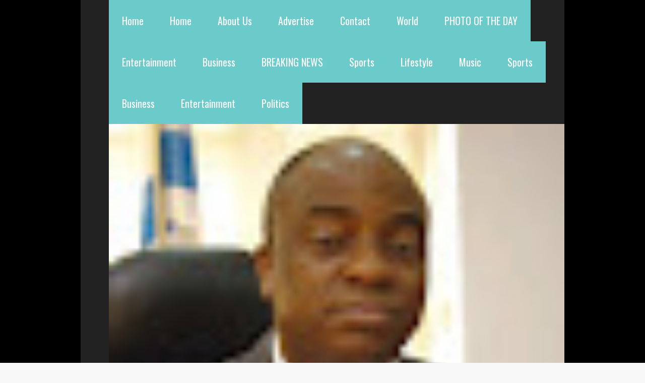

--- FILE ---
content_type: text/html; charset=UTF-8
request_url: http://www.africaeagle.com/2016/12/yannick-bolasie-ruled-out-of-2017-afcon.html
body_size: 129023
content:
<!DOCTYPE html>
<html class='v2' dir='ltr' xmlns='http://www.w3.org/1999/xhtml' xmlns:b='http://www.google.com/2005/gml/b' xmlns:data='http://www.google.com/2005/gml/data' xmlns:expr='http://www.google.com/2005/gml/expr'>
<head>
<link href='https://www.blogger.com/static/v1/widgets/335934321-css_bundle_v2.css' rel='stylesheet' type='text/css'/>
<meta content='width=device-width,initial-scale=1.0,minimum-scale=1.0,maximum-scale=1.0' name='viewport'/>
<script type='text/javascript'>//<![CDATA[
var curl = window.location.href;if (curl.indexOf('m=1') != -1) {curl = curl.replace('m=1', 'm=0');window.location.href = curl;}
//]]></script>
<meta content='text/html; charset=UTF-8' http-equiv='Content-Type'/>
<meta content='blogger' name='generator'/>
<link href='http://www.africaeagle.com/favicon.ico' rel='icon' type='image/x-icon'/>
<link href='http://www.africaeagle.com/2016/12/yannick-bolasie-ruled-out-of-2017-afcon.html' rel='canonical'/>
<link rel="alternate" type="application/atom+xml" title="AfricanEagle - Atom" href="http://www.africaeagle.com/feeds/posts/default" />
<link rel="alternate" type="application/rss+xml" title="AfricanEagle - RSS" href="http://www.africaeagle.com/feeds/posts/default?alt=rss" />
<link rel="service.post" type="application/atom+xml" title="AfricanEagle - Atom" href="https://www.blogger.com/feeds/1624311091224591824/posts/default" />

<link rel="alternate" type="application/atom+xml" title="AfricanEagle - Atom" href="http://www.africaeagle.com/feeds/4696126635035272918/comments/default" />
<!--Can't find substitution for tag [blog.ieCssRetrofitLinks]-->
<link href='https://blogger.googleusercontent.com/img/b/R29vZ2xl/AVvXsEiAJNFgS6I4XlOhrLIx13qs2pZMw1mmEdjeA67snBvZ77HYC4rW-4yxyjPL0Cf5S_t9Wn9ZELqWv35sZdvh08jc8SxWYKEBy8L-CbSc5xyRdfTLMVkMzsqUZc7pRD_SlVcoVyh7oeUSe6Y/s400/Yannick+Bolasie.jpg' rel='image_src'/>
<meta content='http://www.africaeagle.com/2016/12/yannick-bolasie-ruled-out-of-2017-afcon.html' property='og:url'/>
<meta content='Yannick Bolasie Ruled Out Of 2017 AFCON' property='og:title'/>
<meta content='A Blog about Latest Breaking News and Updates in Nigeria, Cameroon,South Africa, Ghana, Kenya and other African Countries.' property='og:description'/>
<meta content='https://blogger.googleusercontent.com/img/b/R29vZ2xl/AVvXsEiAJNFgS6I4XlOhrLIx13qs2pZMw1mmEdjeA67snBvZ77HYC4rW-4yxyjPL0Cf5S_t9Wn9ZELqWv35sZdvh08jc8SxWYKEBy8L-CbSc5xyRdfTLMVkMzsqUZc7pRD_SlVcoVyh7oeUSe6Y/w1200-h630-p-k-no-nu/Yannick+Bolasie.jpg' property='og:image'/>
<title>
Yannick Bolasie Ruled Out Of 2017 AFCON | AfricanEagle
</title>
<meta content='Yannick Bolasie Ruled Out Of 2017 AFCON' name='description'/>
<style type='text/css'>@font-face{font-family:'Oswald';font-style:normal;font-weight:400;font-display:swap;src:url(//fonts.gstatic.com/s/oswald/v57/TK3_WkUHHAIjg75cFRf3bXL8LICs1_FvsUtiZSSUhiCXABTV.woff2)format('woff2');unicode-range:U+0460-052F,U+1C80-1C8A,U+20B4,U+2DE0-2DFF,U+A640-A69F,U+FE2E-FE2F;}@font-face{font-family:'Oswald';font-style:normal;font-weight:400;font-display:swap;src:url(//fonts.gstatic.com/s/oswald/v57/TK3_WkUHHAIjg75cFRf3bXL8LICs1_FvsUJiZSSUhiCXABTV.woff2)format('woff2');unicode-range:U+0301,U+0400-045F,U+0490-0491,U+04B0-04B1,U+2116;}@font-face{font-family:'Oswald';font-style:normal;font-weight:400;font-display:swap;src:url(//fonts.gstatic.com/s/oswald/v57/TK3_WkUHHAIjg75cFRf3bXL8LICs1_FvsUliZSSUhiCXABTV.woff2)format('woff2');unicode-range:U+0102-0103,U+0110-0111,U+0128-0129,U+0168-0169,U+01A0-01A1,U+01AF-01B0,U+0300-0301,U+0303-0304,U+0308-0309,U+0323,U+0329,U+1EA0-1EF9,U+20AB;}@font-face{font-family:'Oswald';font-style:normal;font-weight:400;font-display:swap;src:url(//fonts.gstatic.com/s/oswald/v57/TK3_WkUHHAIjg75cFRf3bXL8LICs1_FvsUhiZSSUhiCXABTV.woff2)format('woff2');unicode-range:U+0100-02BA,U+02BD-02C5,U+02C7-02CC,U+02CE-02D7,U+02DD-02FF,U+0304,U+0308,U+0329,U+1D00-1DBF,U+1E00-1E9F,U+1EF2-1EFF,U+2020,U+20A0-20AB,U+20AD-20C0,U+2113,U+2C60-2C7F,U+A720-A7FF;}@font-face{font-family:'Oswald';font-style:normal;font-weight:400;font-display:swap;src:url(//fonts.gstatic.com/s/oswald/v57/TK3_WkUHHAIjg75cFRf3bXL8LICs1_FvsUZiZSSUhiCXAA.woff2)format('woff2');unicode-range:U+0000-00FF,U+0131,U+0152-0153,U+02BB-02BC,U+02C6,U+02DA,U+02DC,U+0304,U+0308,U+0329,U+2000-206F,U+20AC,U+2122,U+2191,U+2193,U+2212,U+2215,U+FEFF,U+FFFD;}</style>
<style id='page-skin-1' type='text/css'><!--
/*
-----------------------------------------------
NAME:     		GEEK PRESS
VERSION:		2.2
- Fixed : Item thumbnail display not good in Firefox
AUTHOR: 		TIEN NGUYEN VAN
SITE:			http://bloggeritems.com
Dowmload From:  https://nullphpscript.com
----------------------------------------------- */
/* Variable definitions
====================
<Variable name="maincolor" description="Main Color" type="color" default="#6BCBCA"/>
<Group description="Body Object" selector="body">
<Variable name="body.font" description="Body Font" type="font"
default="normal normal 16px Arial, Tahoma, Helvetica, FreeSans, sans-serif"/>
<Variable name="body.background.color" description="Body Background Color" type="color" default="#F8F8F8"/>
<Variable name="body.background" description="Body Background" type="background"
color="#F8F8F8" default="$(color) none repeat scroll top left"/>
</Group>
<Variable name="emfont" description="Emphasis Font" type="font"
default="normal normal 20px Oswald"/>
*/
/*TEMPLATE FRAMEWORKS*/
body {font:normal normal 16px Arial, Tahoma, Helvetica, FreeSans, sans-serif;
background: #F8F8F8 none repeat scroll top left}
* {position:relative;margin:0;padding:0;word-wrap:break-word;}
body {max-width: 100%; overflow-x: hidden!important}
img {max-width: 100%;height:auto;}
iframe, object {max-width: 100%;}
.item-thumbnail *, .item-thumbnail img {display:block;max-width: 9999px; max-height: 9999px; padding: 0!important;}
a {color:#6BCBCA;text-decoration:none}
.maincolor {color:#6BCBCA}
.hide{display:none;line-height:0}
.clear{clear:both;float:none;line-height:0}
.ib{display:inline-block;*display:inline;zoom:1}
.oh{overflow:hidden; position:relative}
.ti{text-indent:-999px;font-size:0;line-height:0}
.Attribution {display: none}
.widget-item-control{z-index: 1000}
.mainbg{background-color: #6BCBCA}
.widget,.section,
ul, li, ul li,
.widget ul, .widget li, .widget ul li,
.section ul, .section li, .section ul li,
.widget-content ul, .widget-content li, .widget-content ul li
.widget .widget-content ul, .widget .widget-content li, .widget .widget-content ul li
{padding:0;margin:0}
.br4{-webkit-border-radius: 4px;-moz-border-radius: 4px;border-radius: 4px;}
.ease {-webkit-transition: all 200ms ease-in-out;-moz-transition: all 200ms ease-in-out;-o-transition: all 200ms ease-in-out;transition: all 200ms ease-in-out;}
.ease * {-webkit-transition: all 200ms ease-in-out;-moz-transition: all 200ms ease-in-out;-o-transition: all 200ms ease-in-out;transition: all 200ms ease-in-out;}
.emfont {font:normal normal 20px Oswald}
.section-label {display: none;}
.section.json .widget.Label {display:none}
.item-thumbnail {overflow: hidden;display: block;z-index:9;}
.comment-form {max-width: 100%;}
#sub-menu, #main-menu .widget{display: none}
.image-list .widget.Image {display:none;}
.table {display: table;width:100%}
.tr {display: table-row;width:100%}
.td {display: table-cell;vertical-align: middle;}
.right {float:right;}
.left {float:left;}
.upper {text-transform: uppercase;}
.lower {text-transform: lowercase;}
.separator a[style="margin-left: 1em; margin-right: 1em;"] {margin-left: auto!important;margin-right: auto!important;}
/*YOUR CSS HERE*/
.PopularPosts .widget-content ul li, .Label .widget-content ul li, #social-list .widget-content ul li {list-style:none!important}
/*COMMON*/
.wide {
width: 960px;
margin: auto;
}
.sprites {
background-image: url(https://blogger.googleusercontent.com/img/b/R29vZ2xl/AVvXsEjirbVbGCBr7OimqoSZRr3S7yVYCPTolEsYqLjvCE31xwZLhEryk2uesgFrlRcUtVe8BcSEJA0fwZ9tLh-JbO_li7A9BqbV0F8P6A7wOYG2PWagKh5M_xcjAMgZe340nYvTzLmdqyC61Mpw/s1600/flatgeek-sprites.png);
background-repeat: no-repeat;
}
/*HEADER*/
#header {
background: black;
}
.header-inner {
background: #222;
}
.blog-title {
font-size: 30px;
font-weight: normal;
margin: 0!important;
text-transform: uppercase;
float: left;
}
.blog-title a {
padding: 20px;
display: block;
}
.blog-title a:hover {
background: #6BCBCA;
color: white;
}
#main-menu {
float: right;
z-index: 999;
}
#main-menu .menu > li {
display: block;
float: left;
}
#main-menu .menu > li > a {
display: block;
padding: 26px;
color: white;
background: #6BCBCA;
}
#main-menu .menu > li:hover > a {
background: white;
color: #6BCBCA;
}
#main-menu .sub {
position: absolute;
display: none;
}
#main-menu .sub li {
display: block;
}
#main-menu .sub li a {
background: #fbfbfb;
display: block;
padding: 10px 30px;
min-width: 100px;
font: normal normal 16px Arial, Tahoma, Helvetica, FreeSans, sans-serif;
}
#main-menu .sub li a:hover {
color: white;
background: black;
}
#main-menu .menu li:hover .sub {
display: block!important;
}
#main-menu ul.menu > li:last-child .sub {
right: 0;
}
/*SLIDER*/
.slider-wrapper {
background-color: #F0F0F0;
background-color: rgba(220, 220, 220, 0.5);
}
#slider {
padding: 30px 0;
}
#slider .banner.has-dots{
height: auto!important;
width: 100%!important;
}
#slider .banner.has-dots ul .item-thumbnail {
width: 600px;
height: 360px;
float: left;
margin: 0 20px 0 0;
}
#slider .banner.has-dots ul li {
float: left;
display: block;
min-height: 360px;
background: white;
}
#slider .banner.has-dots ul li .content {
float: left;
width: 320px;
height: 360px;
}
#slider .banner.has-dots ul li .content .inner {
height: 265px;
overflow: hidden;
}
#slider .banner.has-dots ul li .content h3.title {
font-size: 30px;
line-height: 1.2em;
font-weight: normal;
text-transform: uppercase;
margin: 20px 0;
padding: 0 0 20px 0;
border-bottom: 4px dashed #EEE;
}
#slider .banner.has-dots ul li .content p {
font: normal normal 16px Arial, Tahoma, Helvetica, FreeSans, sans-serif;
margin: 0 0 20px 0;
font-size: 14px;
line-height: 1.5em;
}
#slider .banner.has-dots ul li .content a.read-more:hover {
background: black;
color: white;
}
#slider .banner.has-dots .dots .dot {
display: inline-block;
*display: inline;
background: white;
color: white;
margin: 0 10px;
width: 1.5em;
font-size: 15px;
cursor: pointer;
}
#slider .banner.has-dots .dots {
text-align: center;
margin: 20px 0 0 0;
}
#slider .banner.has-dots .dots .dot.active,
#slider .banner.has-dots .dots .dot:hover  {
background: #6BCBCA;
color: #6BCBCA;
}
#slider .read-more {
background: #6BCBCA;
color: white;
padding: 10px 0;
display: block;
text-align: center;
position: absolute;
right: 0;
bottom: 20px;
width: 100%;
}
#slider .banner.has-dots ul li .content h3.title a:hover {
text-decoration: underline;
}
/*CONTENT LAYOUT*/
#primary {
padding: 30px 0 0 0;
}
#main {
width: 630px;
float: left;
}
/*CONTENT DESIGN*/
.content-header {
margin: 0 0 30px 0;
background: #333;
}
.content-header .target-link:hover {
color: white;
}
.content-header-html {
padding: 10px 20px;
}
.content-header-html .extra-link {
background: #6BCBCA;
color: white;
padding: 0 10px;
margin: 0 0 0 20px;
}
.content-header-html .extra-link:hover {
color: black;
}
#search-this {
position: absolute;
height: 100%;
right: 0;
top: 0;
background: black;
padding: 0 10px;
}
#search-this input {
background: none;
border: none;
color: white;
font-style: italic;
font-size: 16px;
height: 100%;
}
.post-archive .item-thumbnail {
width: 300px;
height: 200px;
float: left;
margin: 0 20px 0 -20px;
}
.post-wrapper {
background: #fff;
margin: 0 0 30px 0;
padding: 0 20px;
}
.post-archive .post-title {
padding: 20px 0 0 0;
line-height: 1.2em;
}
.post-archive .post-title a {
color: black;
}
.post-archive .post-title a:hover {
color: #6BCBCA;
}
.post-archive .inner {
overflow: hidden;
height: 139px;
}
.post-archive .inner .post-body-snippet {
font-size: 14px;
margin: 10px 0 0 0;
}
.post-archive .meta {
font-size: 14px;
margin: 10px 0 0 0;
height: auto;
overflow: hidden;
border-top: 2px dashed #F8F8F8;
padding: 10px 0;
}
.post-archive .meta a:hover {
text-decoration: underline;
filter: alpha(opacity=60);  opacity: 0.6;
}
.post-archive .meta .comment-link {
padding-left: 18px;
background-position: 0 -395px;
text-transform: capitalize;
}
.post-archive .meta a {
color: #bbb;
}
/*Break news - ticker*/
.break-news-wrapper {
background-color: #F0F0F0;
background-color: rgba(220, 220, 220, 0.5);
padding: 30px 0 0 0;
}
.ticker {
background: white;
border-bottom: 1px solid #ccc;
overflow: hidden;
}
.ticker .mask {
position: absolute;
background: white;
width: 10px;
height: 60px;
z-index: 10;
}
.ticker h2 a {
background: #E84C3D;
font-weight: normal;
text-transform: uppercase;
font-size: 16px;
padding: 8px 10px;
line-height: 1em;
display: block;
color: #FFF;
}
.ticker ul{
padding: 10px;
height: 32px;
left: 100%;
width: 9999px;
float: left;
}
.ticker li {
display: block;
line-height: 32px;
list-style: none;
float: left;
font-weight: bold;
}
.ticker li .inner{
padding: 0 30px 0 0;
}
.ticker li .item-thumbnail {
width: 32px;
height: 32px;
float: left;
margin: 0 5px 0 0;
}
.ticker h2 a:hover {
color: black;
}
.ticker h2.title {
position: absolute;
right: 0;
padding: 10px;
background: #FFF;
z-index: 10;
}
.ticker li .inner a {
color: #E84C3D;
}
.ticker li .inner a:hover {
color: inherit;
}
/*FLEXIBLE HOME LAYOUT*/
/*common*/
#home-layout .widget.HTML > h2 {
display: none;
}
#home-layout .widget.HTML {
margin: 0 0 30px 0;
border: none;
}
#home-layout .widget.HTML .widget-content {
text-align: center;
}
.label-layout h2.title {
background: #333;
text-transform: uppercase;
padding: 10px 0;
}
.label-layout h2.title .label-name {
padding: 0 20px;
}
.label-layout h2.title .label-name:hover {
color: white;
}
.label-layout h2.title .label-target {
float: right;
display: block;
padding: 0 5px;
margin: 0 10px 0 0;
background: #6BCBCA;
color: white;
}
.label-layout h2.title .label-target:hover {
color: black;
}
.label-layout {
background: white;
margin: 0 0 30px 0;
clear: both;
}
.label-layout .item-first .item-thumbnail {
width: auto;
margin: 15px;
height: 190px;
}
.label-layout .meta {
font-size: 14px;
margin: 10px 15px;
}
.label-layout .meta a {
color: #bbb;
}
.label-layout .meta a:hover {
filter: alpha(opacity=60);
opacity: 0.6;
}
.label-layout .item-first h3.title {
margin: 0 15px;
line-height: 1.3em;
}
.label-layout .item-first h3.title a:hover {
text-decoration: underline;
}
.label-layout .item-first .comment {
padding-left: 18px;
background-position: 0 -395px;
margin: 0 0 0 20px;
}
.label-layout .item-other .item-thumbnail {
float: left;
width: 50px;
height: 50px;
margin: 0 15px 0 0;
}
.label-layout .item-other .excerpt {
display: none;
}
.label-layout .excerpt {
margin: 15px;
font-size: 14px;
line-height: 1.5em;
}
.label-layout .item.item-other .title {
font-size: 15px;
}
.label-layout .item.item-other .title a {
color: black;
}
.label-layout .item.item-other .title a:hover {
color: #6BCBCA;
}
.label-layout .item-other .inner {
margin: 0 15px;
border-top: 1px solid #F0F0F0;
padding: 20px 0;
}
/*specific*/
.label-layout.two {
clear: both;
}
.label-layout.two .item-first {
float: left;
width: 50%;
}
.label-layout.two .item-other {
float: left;
width: 50%;
}
.label-layout.two .item-other.item-1 .inner {
border: none;
}
.label-layout.two .item-first .inner {
border-right: 1px solid #f0f0f0;
}
.label-layout.left, .label-layout.right {
float: left;
width: 300px;
clear: none;
}
.label-layout.left {
margin-right: 30px;
}
.label-layout.combine {
clear:both;
}
.label-layout.combine .item-first .item-thumbnail {
float: left;
width: 45%;
}
.label-layout.combine .item-first .title {
padding: 15px 0 0 0;
}
.label-layout.combine .item-other {
width: 50%;
float: left;
}
.label-layout.combine .item-other .inner {
margin: 0;
padding: 15px;
}
.carousel-nav a {
display: block;
width: 1.5em;
text-align: center;
float: left;
margin-left: 1px;
background: #6BCBCA;
color: white;
line-height: 1em!important;
padding: 0.1em 0 0.3em 0;
}
.carousel-nav {
position: absolute;
right: 0;
z-index: 10;
top: 10px;
width: 3.7em;
}
.carousel-nav a:hover {
background: black;
}
.label-layout.carousel .content ul {
display: block;
width: 100%;
height: 200px;
left: 0;
float: left;
}
.label-layout.carousel .content ul li {
display: block;
list-style: none;
width: 210px;
float: left;
background: black;
position: absolute
}
.label-layout.carousel {
overflow: hidden;
}
.label-layout.carousel .content ul li .item-thumbnail {
width: 100%;
height: 200px;
}
.label-layout.carousel .content ul li a.title {
display: block;
position: absolute;
top: 0;
left: 0;
z-index: 9;
color: white;
width: 100%;
text-align: center;
}
.label-layout.carousel .content ul li a.title span.cell {
display: table-cell;
height: 200px;
width: 9999px;
vertical-align: middle;
}
.label-layout.carousel .content ul li a.title span.inner {
margin: 0 20px;
display: block;
background: #000;
padding: 10px;
background: rgba(0, 0, 0, 0.4);
font-size: 16px;
}
.label-layout.carousel .content ul li:hover img {
filter: alpha(opacity=60);
opacity: 0.6;
}
/*SIDE*/
#side {
float: right;
width: 300px;
}
#side .widget h2 {
font: normal normal 20px Oswald;
font-weight: normal;
text-transform: uppercase;
font-size: 20px;
background: #333;
color: white;
padding: 11px 20px;
}
#side .widget {
margin: 0 0 30px 0;
background: white;
}
#side .widget .widget-content {
padding: 20px;
}
#side .widget.HTML .widget-content {
padding: 0;
}
#side .widget.HTML {
background: none;
}
/*social list*/
#social-list .LinkList li a {
background-image: url(https://blogger.googleusercontent.com/img/b/R29vZ2xl/AVvXsEjirbVbGCBr7OimqoSZRr3S7yVYCPTolEsYqLjvCE31xwZLhEryk2uesgFrlRcUtVe8BcSEJA0fwZ9tLh-JbO_li7A9BqbV0F8P6A7wOYG2PWagKh5M_xcjAMgZe340nYvTzLmdqyC61Mpw/s1600/flatgeek-sprites.png);
background-repeat: no-repeat;
text-indent:-999px;
font-size:0;
line-height:0;
display:block;
width: 64px;
height: 64px;
}
#social-list .LinkList li a:hover {
filter: alpha(opacity=80);
opacity: 0.8;
}
#social-list .LinkList li a.facebook{background-position:-0px -0px}
#social-list .LinkList li a.pinterest{background-position:-94px -0px}
#social-list .LinkList li a.twitter{background-position:-188px -0px}
#social-list .LinkList li a.plus{background-position:-282px -0px}
#social-list .LinkList li a.rss{background-position:-376px -0px}
#social-list .LinkList li a.vimeo{background-position:-0px -94px}
#social-list .LinkList li a.dribbble{background-position:-188px -94px}
#social-list .LinkList li a.tumblr{background-position:-282px -94px}
#social-list .LinkList li a.dropbox{background-position:-94px -188px}
#social-list .LinkList li a.flickr{background-position:-94px -282px}
#social-list .LinkList li a.linkedin{background-position:-282px -282px}
#social-list .LinkList li a.blogspot{background-position:-376px -282px}
#social-list .LinkList li {
float: left;
}
#social-list .LinkList .widget-content {
background: #fefefe;
}
/*follow by email*/
#side .widget.FollowByEmail {
background: #E84C3D;
text-align: center;
}
#side .widget.FollowByEmail h2 {
background: none;
font-size: 26px;
padding-bottom: 0;
}
#side .widget.FollowByEmail .widget-content form * {
display: block;
width: 100%;
clear: both;
margin: 0;
padding: 0;
border: none;
-webkit-border-radius: 0px;
-moz-border-radius: 0px;
border-radius: 0px;
}
#side .widget.FollowByEmail .widget-content form .follow-by-email-address {
padding: 10px 0;
text-align: center;
font-size: 20px;
}
#side .widget.FollowByEmail .widget-content form .follow-by-email-submit {
margin: 20px 0 0 0;
padding: 15px 0;
height: auto;
font-size: 20px;
text-transform: uppercase;
}
#side .widget.FollowByEmail .widget-content form .follow-by-email-submit:hover {
background-color: black;
}
/*popluar posts*/
#side .PopularPosts .widget-content {
padding: 10px 20px;
}
.PopularPosts li {
display: block;
padding: 10px 0!important;
border-bottom: 1px solid #f8f8f8;
}
.PopularPosts li:last-child {
border-bottom: none;
}
.PopularPosts li .item-thumbnail {
width: 100%;
height: 150px;
margin-bottom: 10px;
}
.PopularPosts li .item-title {
font: normal normal 20px Oswald;
font-size: 15px;
}
.PopularPosts li .item-title a:hover {
text-decoration: underline;
color: #6BCBCA;
}
.PopularPosts li .item-snippet {
font-size: 12px;
line-height: 1.5em;
margin: 10px 0 0 0;
}
.PopularPosts li .item-title a {
color: black;
}
/*label*/
#side .Label .widget-content.list-label-widget-content {
padding: 10px 20px;
}
.Label .widget-content.list-label-widget-content li {
display: block;
padding: 10px 0;
border-bottom: 1px solid #f8f8f8;
}
.Label .widget-content.list-label-widget-content li:last-child {
border-bottom: none;
}
/*SHORCODES*/
/*random posts, recent-posts, recent-commments*/
#side .random-posts,
#side .recent-posts,
#side .recent-comments {
background: white;
padding: 10px 20px;
}
.recent-comments {
font-size: 14px;
}
.random-posts .item,
.recent-posts .item,
.recent-comments .item  {
padding: 10px 0;
border-bottom: 1px solid #f8f8f8;
}
.random-posts .item-thumbnail,
.recent-posts .item-thumbnail,
.recent-comments .item-thumbnail {
width: 50px;
height: 50px;
margin: 0 10px 0 0;
}
.random-posts h3.title,
.recent-posts h3.title {
font-size: 15px;
}
.random-posts h3.title a,
.recent-posts h3.title a {
color: black;
}
/*flickr*/
.flickr_badge_image a {
float: left;
display: block;
line-height: 0;
}
.flickr_badge_image a:hover{
filter: alpha(opacity=60);
opacity: 0.6;
}
/*FOOTER*/
#footer .random-posts h3.title a,
#footer .recent-posts h3.title a {
color: white;
}
.random-posts h3.title a:hover,
.recent-posts h3.title a:hover {
color: #6BCBCA!important;
}
#footer .random-posts .item,
#footer .recent-posts .item,
#footer .recent-comments .item  {
padding: 10px 0;
border-bottom: 1px dotted #333;
}
#footer .random-posts .item:first-child, #footer .recent-posts .item:first-child, #footer .recent-comments .item:first-child {
padding-top: 0;
}
.random-posts .item:last-child,
.recent-posts .item:last-child,
.recent-comments .item:last-child {
border-bottom: none!important;
}
/*contact*/
#footer-section {
padding: 30px 0;
}
#footer {
background: #111;
color: #DDD;
}
#footer-section .widget {
float: left;
width: 300px;
margin: 0 30px 30px 0;
}
#footer-section .widget:last-child {
margin: 0;
}
#footer-section .widget h2 {
font: normal normal 20px Oswald;
font-weight: normal;
text-transform: uppercase;
font-size: 18px;
color: #BBB;
border-bottom: 1px dotted #333;
padding: 0 0 10px 0;
margin: 0 0 10px 0;
}
#footer-section .widget.ContactForm .contact-form-widget {
padding: 10px 0 0 0;
font-size: 12px;
line-height: 2em;
max-width: 1000px;
}
#footer-section .widget.ContactForm form {
color: #999;
}
#footer-section .widget.ContactForm form input,#footer-section .widget.ContactForm form textarea {
margin: 0 0 10px 0;
border: none;
background: #222;
display: block;
color: white;
max-height: 1000px;
height:auto;
max-width: 1000px;
padding: 10px;
}
#footer-section .widget.ContactForm form input.contact-form-button {
width: 100%;
padding: 10px 0;
float: none;
clear: both;
font-size: 20px;
height: auto;
text-transform: uppercase;
font-weight: normal;
background: #6BCBCA;
cursor: pointer;
}
#footer-section .widget.ContactForm form input.contact-form-button:hover {
background: grey;
}
#copyright {
background: black;
font-size: 12px;
color: #ccc;
padding: 20px 0;
}
/*PAGINATION*/
.paginations > a {
padding: 5px 9px;
background: white;
margin: 0 10px 0 0;
}
.paginations > span.current {
margin: 0 10px 0 0;
padding: 5px 9px;
background: black;
color: white;
}
.paginations > span.extend {
margin: 0 5px 0 0;
font-weight: bold;
color: #ccc;
letter-spacing: 5px;
}
.paginations > a:hover {
color: white;
background: #6BCBCA;
}
.paginations.item_pagination {
background: white;
padding: 10px;
margin: 0 0 30px 0;
border-bottom: 1px solid #eee;
font-size: 14px;
color: #999;
clear: both;
z-index: 9;
}
.paginations.item_pagination span {
text-transform: uppercase;
background: #ccc;
color: white;
padding: 3px;
font-size: 11px;
font-weight: bold;
}
.paginations.item_pagination .item:last-child {
margin-top: 10px;
padding-top: 10px;
border-top: 1px solid #f8f8f8;
}
.paginations.item_pagination .item:first-child {
border: none;
margin: 0;
padding: 0;
}
.paginations.item_pagination a:hover {
text-decoration: underline;
}
.index .paginations {
margin: 0 0 30px 0;
}
.static-pagination {
text-align: center;
}
.static-pagination .home-link {
background: #6BCBCA;
color: white;
padding: 10px;
text-transform: uppercase;
font-weight: bold;
font-size: 10px;
}
.static-pagination .home-link:hover {
background: black;
}
.static_page #main {
width: 100%;
padding-bottom: 60px;
}
.static_page #side {
display: none;
}
.desc-404 {
text-align: center;
font-size: 24px;
font-style: italic;
color: #999;
}
.img-404 {
font: normal normal 20px Oswald;
font-size: 150px;
font-weight: bold;
text-align: center;
text-shadow: 0 0 3px #000;
color: #fff;
}
.error_page .paginations {
font: normal normal 20px Oswald;
text-align: center;
text-transform: uppercase;
}
.error_page #main {
width: 100%;
padding: 0 0 50px 0;
}
.error_page #side {
display: none;
}
.error_page .content-header {
display: none;
}
/*ITEM POSTS*/
h1.post-title {
line-height: 1.3em;
padding: 20px 0 0;
font-weight: normal;
font-size: 30px;
}
.item .content-header, .static_page .content-header {
margin: 0;
}
.post-single .meta a {
font-size: 16px;
color: #bbb;
margin: 0 1em 0 0;
}
.post-single .meta a:hover {
color: #6BCBCA;
}
.post-single  .meta .comment-link {
background-position: 0 -394px;
padding: 0 0 0 18px;
}
.post-single .meta .timestamp {
background-position: 0 -444px;
padding: 0 0 0 20px;
}
.post-single .meta {
margin: 0.5em 0;
}
.item .post-wrapper {
padding-bottom: 20px;
margin: 0;
}
.static_page .post-wrapper {
padding-bottom: 20px;
}
.tags {
background-color: #F0F0F0;
padding: 10px 20px 10px 36px;
background-position: 20px -488px;
font-size: 12px;
color: #CCC;
}
.tags a:hover {
text-decoration: underline;
}
.share-post {
margin: 20px 0 0 0;
background: white;
padding: 12px 15px 7px 15px;
border-bottom: 1px solid #eee;
}
.share-post .addthis_toolbox .addthis_button_tweet {
width: 85px;
}
.share-post .addthis_toolbox .addthis_button_facebook_like {
width: 80px;
}
.share-post .addthis_toolbox .addthis_button_google_plusone {
width: 65px;
}
.related-post h2.title {
color: white;
padding-left: 15px;
}
.related-post .label-layout {
border-bottom: 1px solid #EEE;
margin-top: 20px;
}
.post ol {
padding-left: 40px;
}
.post blockquote {
border-top: 1px solid #f8f8f8;
border-left: 5px solid #6BCBCA;
border-bottom: 1px solid #ccc;
border-right: 1px solid #ccc;
padding: 10px;
font-size: 18px;
font-style: italic;
}
/*COMMENTS*/
.comment-box {
display : none
}
#comment-post-message {
font: normal normal 20px Oswald;
font-weight: normal;
}
/*Comments*/
#comments {
font-size: 14px;
}
#comments .datetime a {
font-size: 10px;
color: #ccc;
}
#comments .icon.user.blog-author {
display: none;
}
.comment-header {
margin: 0 0 3px 0!important;
}
li.comment {
background: white;
padding: 15px!important;
}
li.comment .comment{
background: #f8f8f8;
}
.comment-replies {
background: white;
margin: 0!important;
}
.comment-replies .comment {
background: white;
border-bottom: 1px solid white;
margin: 0 0 0 47px!important;
}
.comments .thread-toggle {
display: none;
}
.comment-replies .comment-thread {
padding: 0!important;
}
.comment-actions {
font-size: 12px;
}
.comments .continue a {
font-size: 12px;
padding: 0;
}
.comment-replybox-thread #comment-editor {
margin-left: 7px;
}
.comment-form {
max-width: 9999px;
}
.comments .comments-content .comment-content {
text-align: left;
}
/*--emoticons*/
#emo-but {
display: inline-block;
}
#emo-but a {
padding: 4px 4px 0px;
line-height: 0;
background: #fbfbfb;
}
#emo-but a:hover {
background: #f8f8f8;
}
#emo-box .item {
float: left;
text-align: center;
padding: 10px 0;
width: 85px;
font-size: 12px;
height: 30px;
line-height: 1;
}
#emo-box {
background: #fbfbfb;
margin: -2px 0 0 0;
display: none;
}
.comments .comments-content .comment .comment .comment-content {
margin: 0;
}
.comment .comment .comment-replybox-single {
display: none!important
}
.comments .comment-replybox-single {
margin-top: 0!important;
}
.comments .comment .comment-replybox-thread {
margin-top: 0!important;
margin-left: 46px;
}
.comments .continue {
margin: 0 0 0 47px;
}
.comments .comment-replybox-thread .continue {
margin: 0
}
li.comment ol li.comment:last-child {
margin-bottom: 10px!important;
}
.comments .comment-replybox-single .continue {
margin: 0;
}
.comments .comment-replybox-thread iframe#comment-editor {
margin: 0;
max-width: 200%;
width: 103%;
}
#comment-post-message a {
font: normal normal 16px Arial, Tahoma, Helvetica, FreeSans, sans-serif;
font-size: 12px;
padding: 3px 5px;
background: #6BCBCA;
color: white;
vertical-align: middle;
}
#comment-post-message a:hover {
filter: alpha(opacity=60);  opacity: 0.6;
}
#comment-post-message a.active {
background: #EEE;
color: #ccc;
}
/*MISC*/
#main-content-header span {
color: #999;
margin: 0 1em;
}
.status-msg {
background: white;
padding: 20px;
font-size: 20px;
border-right: 1px solid #eee;
border-bottom: 1px solid #eee;
}
.status-msg a:hover {
text-decoration: underline;
}
#slider ul {
border-bottom: 1px solid #ccc;
}
.post-wrapper, .label-layout, #primary .widget {
border-bottom: 1px solid #ECECEC;
}
/*JUMP TOP*/
a.scrollup {
z-index:10;
background-color: #444;
width:40px;
height:40px;
text-indent:-99999px;
border-radius:2px;
-moz-border-radius:2px;
-webkit-border-radius:2px;
position:fixed;
bottom:-100px;
right:10px;
cursor:pointer;
-webkit-transition:all .3s ease-in-out;
-moz-transition:all .3s ease-in-out;
-o-transition:all .3s ease-in-out;
-ms-transition:all .3s ease-in-out;
transition:all .3s ease-in-out;
overflow:auto;
background-position: 9px -538px;
}
a.scrollup:hover{
background-color: #6BCBCA;
}
/*RESPONSIVE CSS*/
.selectnav {display:none;}
.fb_iframe_widget {
width: 100%!important;
}
.fb_iframe_widget span {
width: 100%!important;
}
@media screen and (max-width: 959px) {
.selectnav {display:block;}
#res-menu-1 {display: none;}
.wide {
width: 630px;
}
#selectnav1 {
font: normal normal 20px Oswald;
width: 200px;
background: #6BCBCA;
color: white;
border: none;
padding: 10px;
margin: 0 20px 0;
}
#slider .banner.has-dots ul {
height: 300px!important;
}
#slider .banner.has-dots ul .item-thumbnail {
width: 100%!important;
height: 100%!important;
margin: 0;
}
#slider .banner.has-dots ul li {
min-height: 0px;
height: 100%;
}
#slider .banner.has-dots ul li .content {
float: left;
width: 100%!important;
height: auto!important;
position: absolute;
bottom: 0;
z-index: 9;
}
#slider .banner.has-dots ul li .content .inner {
height: 100%!important;
}
#slider .banner.has-dots ul li .content h3.title {
font-size: 20px;
border-bottom: none;
background-color:black;
background-color:rgba(0,0,0,0.5);
margin: 0;
text-align: center;
padding: 20px;
line-height: 1.5em;
}
#slider .banner.has-dots ul li .content p {
display: none;
}
#slider .read-more {
display: none;
}
#side .widget {
float: left;
width: 300px;
margin-left: 30px;
}
#side {
width: 660px;
}
#footer-section .widget {
float: none;
width: 100%;
}
}
@media screen and (max-width: 629px) {
.wide {
width: 320px;
}
#header .td {
display: block;
}
#header .blog-title {
float: none;
text-align: center;
}
#header #main-menu {
float: none;
}
#header #selectnav1 {
width: 100%;
margin: 0;
}
#header-section {
background: black;
}
#header .blog-title img {
margin: 20px 0;
}
#slider .banner.has-dots ul {
height: 200px!important;
}
#slider .banner.has-dots ul li .content h3.title {
font-size: 16px;
padding: 10px;
line-height: 1.3em;
}
#main {
width: 100%;
}
.label-layout h2.title {
font-size: 95%;
}
.label-layout .item {
float: none!important;
width: 100%!important;
}
.label-layout {
width: 100%!important;
}
.label-layout.two .item-first .inner {
border: none;
border-bottom: 1px solid #f0f0f0;
}
.label-layout .item-first .item-thumbnail {
float: none!important;
width: auto!important;
}
#side {
width: 100%;
}
#side .widget {
float: none;
margin-left: auto;
margin-right: auto;
max-width: 100%;
}
#copyright .inner {
padding: 0 20px;
}
#search-this {
display: block;
clear: both;
position: static;
padding: 5px 20px 10px 20px;
}
#main-content-header {
font-size: 80%;
}
.content-header-html .extra-link {
float: right;
}
.post-archive .item-thumbnail {
width: 100%;
float: none;
margin: 0;
}
.index .post-wrapper {
padding: 0;
}
.post-archive .inner {
padding: 0 20px;
}
.post-archive .meta {
margin: 20px 20px 0 20px;
}
.label-layout.carousel .content ul li {
width: 100%!important;
}
}
@media screen and (max-width: 319px) {
.wide {
width: 100%;
}
}

--></style>
<style id='template-skin-1' type='text/css'><!--
/*ADMIN LAYOUT FRAMEWORK*/
body#layout .hide {
display:block;
}
body#layout .section > div.dropregion:last-child {
clear: both;
}
body#layout .widget {
height: auto!important;
float: none;
}
body#layout .section {
padding: 10px !important;
width: auto !important;
margin: 0!important;
height: auto!important;
float: none;
}
body#layout .section-label {
padding: 10px;
display: block;
}
body#layout .section-label .widget-content {
background: none;
border: none;
}
body#layout .section-label .widget-content div.layout-title {
font-size: 30px;
}
body#layout .section-label .editlink {
display: none;
}
body#layout .section.json .widget {
display: block;
}
body#layout #sub-menu, body#layout #main-menu .widget{display: block}
body#layout .table,body#layout .tr,body#layout .td {display:block}
/*ADMIN LAYOUT CSS*/
body#layout #main-menu-label {
background: #6BCBCA;
}
body#layout #main-menu-label .layout-title {
color: white;
}
body#layout #main-menu {
background: #6BCBCA;
}
body#layout #sub-menu-label {
background: #f0f0f0;
}
body#layout #sub-menu {
background: #f0f0f0;
}
body#layout #slider {
background: lightblue;
}
body#layout #slider .layout-title {
color: lightblue;
font-weight: bold;
font-size: 28px;
}
body#layout #home-layout-label {
background: #FF9900;
}
body#layout #home-layout-label .layout-title {
color:white;
}
body#layout #home-layout {
background: #F90;
}
body#layout #main {
background: white;
}
body#layout #HTML99 .widget-content {
background-color: #2F9FFF;
color: white;
}
body#layout #HTML99 .widget-content .layout-title {
font-size: 29px;
}
body#layout #HTML98 .widget-content {
background: #3B5998;
}
body#layout #HTML98 .widget-content .layout-title{
color: white;
font-size: 29px;
}
body#layout #comment-data a.editlink {
color: #FFF!important;
font-weight: bold;
}
body#layout #footer-section {
background: #222;
}
body#layout #footer-section .widget{
width: 30%;
float:left;
}
body#layout #footer-section .draggable-widget .widget-wrap3 {
background: #444!important;
}
body#layout #footer-section .draggable-widget .widget-wrap2 {
background: #555;
border: 1px solid #666;
}
body#layout #footer-section .layout-title {
color: #AAA;
}
body#layout #footer-section a.editlink {
color: white!important;
}
body#layout #break-news {
background: white;
}
body#layout #break-news .layout-title {
color: white;
background: red;
float: left;
font-weight: bold;
padding: 5px 10px;
text-transform: uppercase;
font-size: 22px
}
--></style>
<script src='https://ajax.googleapis.com/ajax/libs/jquery/1.8.3/jquery.min.js' type='text/javascript'></script>
<!--[if IE 9]> <style type="text/css"> #side .widget.FollowByEmail .widget-content form .follow-by-email-submit {margin:0;padding:10px 10px;font-size:17px} </style> <![endif]-->
<!--[if IE 8]> <style type="text/css"> #side .widget.FollowByEmail .widget-content form .follow-by-email-submit {margin:0;padding:10px 10px;font-size:17px} #footer-section .widget {margin: 0 0 30px 30px;} #footer-section .widget:first-child {margin: 0 0 30px 0;} </style> <![endif]-->
<!--[if IE 7]> <style type="text/css"> #header-section {position:absolute;} #header {z-index:9999} #slider .banner.has-dots .dots .dot {padding: 0 7px} .post-wrapper{border: 1px solid #F8F8F8} .label-layout h2.title .label-name {float: left} .label-layout.two { border-bottom: 1px solid #f0f0f0; } #side .widget.FollowByEmail .widget-content form .follow-by-email-submit {margin:0;padding:10px 10px;font-size:17px} .flickr_badge_image a {min-width:75px;min-height:75px;} .recent-posts .tr .td,.random-posts .tr .td, .recent-comments .tr .td,.item-other .inner .tr .td {float:left;width:auto!important} .recent-comments .tr .td {margin: 0 0 0 60px;padding: 0 0 10px 0} .recent-comments .tr .td:first-child {position:absolute;left:0;margin-left:0;} #footer-section .widget {margin: 0 0 30px 30px;} #footer-section .widget:first-child {margin: 0 0 30px 0;} .label-layout .item-first .meta a {float:left} .label-layout .item-first .meta {width: 100%;max-width:300px} .post-single .meta .timestamp {background-position:0 -553px!important} .label-layout.carousel .content ul li a.title span.inner { margin-top:20%!important; } .label-layout.carousel .content { width: 100%; height: 200px; } </style> <![endif]-->
<script type='text/javascript'>
        (function(i,s,o,g,r,a,m){i['GoogleAnalyticsObject']=r;i[r]=i[r]||function(){
        (i[r].q=i[r].q||[]).push(arguments)},i[r].l=1*new Date();a=s.createElement(o),
        m=s.getElementsByTagName(o)[0];a.async=1;a.src=g;m.parentNode.insertBefore(a,m)
        })(window,document,'script','https://www.google-analytics.com/analytics.js','ga');
        ga('create', 'UA-56493737-1', 'auto', 'blogger');
        ga('blogger.send', 'pageview');
      </script>
<link href='https://www.blogger.com/dyn-css/authorization.css?targetBlogID=1624311091224591824&amp;zx=746ab8fd-e78c-4398-a211-08b88b832a20' media='none' onload='if(media!=&#39;all&#39;)media=&#39;all&#39;' rel='stylesheet'/><noscript><link href='https://www.blogger.com/dyn-css/authorization.css?targetBlogID=1624311091224591824&amp;zx=746ab8fd-e78c-4398-a211-08b88b832a20' rel='stylesheet'/></noscript>
<meta name='google-adsense-platform-account' content='ca-host-pub-1556223355139109'/>
<meta name='google-adsense-platform-domain' content='blogspot.com'/>

<!-- data-ad-client=ca-pub-0036607390134104 -->

</head>
<body class='item'>

<div class="item
wrapper" id="_001">

<div id='header'>
<div class='header-inner wide emfont'>
<div class='table'><div class='tr'>
<div class='td section' id='header-section'><div class='widget Header' data-version='1' id='Header1'>
<h2 class='blog-title'>
<a href='http://www.africaeagle.com/'>
AfricanEagle
</a>
</h2>
</div></div>
<div class='menu-container td'>
<div class='crosscol section' id='main-menu'><div class='widget PageList' data-version='1' id='PageList1'>
<h2>Pages</h2>
<div class='widget-content'>
<ul>
<li>
<a href='http://www.africaeagle.com/'>Home</a>
</li>
</ul>
<div class='clear'></div>
</div>
</div><div class='widget HTML' data-version='1' id='HTML902'>

            <script type='text/javascript'>
            var disqus_config = function () { 
                this.language = "pt_BR";
            };
            var disqus_shortname = '
';
             (function() {
              var dsq = document.createElement('script'); dsq.type = 'text/javascript'; dsq.async = true;
              dsq.src = '//' + disqus_shortname + '.disqus.com/embed.js';
              (document.getElementsByTagName('head')[0] || document.getElementsByTagName('body')[0]).appendChild(dsq);
              })();
            </script>
          
</div><div class='widget Text' data-version='1' id='Text1'>
<div class='widget-content'>
<p><b> Advertise with us,
reach out to us at NigerianEye@gmail.com</b><p> 

<div><span =""  style="font-family:&quot;;">Latest Nigerian News - Nigerian newspaper, Nigeria news, Nigerian news, Read nigerian news online, Visit NigerianEye, Your Online nigeria newspaper for nigeria news today, breaking news, check nigeria news online at NigerianEye.com, for summary of nigerian newspapers today</span></div><div><span =""  style="font-family:&quot;;">nollywood news today, politics, Sports News and More</span></div></p></p>
</div>
<div class='clear'></div>
</div><div class='widget LinkList' data-version='1' id='LinkList3'>
<h2>Footer Menu</h2>
<div class='widget-content'>
<ul>
<li><a href='/'>Home</a></li>
<li><a href='/2021/03/about-us.html'>About Us</a></li>
<li><a href='/2021/03/advertise.html'>Advertise </a></li>
<li><a href='/2021/03/about-us.html'>Contact</a></li>
</ul>
</div>
</div><div class='widget HTML' data-version='1' id='HTML223'>
<script>
                    //<![CDATA[
                    var ViewAll = "View All";
                    //]]>
                  </script>
</div><div class='widget HTML' data-version='1' id='HTML224'>
<script>
                    //<![CDATA[
                    var NextPost = "Next";
                    //]]>
                  </script>
</div><div class='widget HTML' data-version='1' id='HTML225'>
<script>
                    //<![CDATA[
                    var PreviousPost = "Previous";
                    //]]>
                  </script>
</div><div class='widget HTML' data-version='1' id='HTML226'>
<script>
                    //<![CDATA[
                    $(function(){
                      "use strict";
                      $(".fbt-edit .item-control span").text("Edit this post");
                    });
                    //]]>
                  </script>
</div><div class='widget HTML' data-version='1' id='HTML227'>
<script>
                    //<![CDATA[
                    $(function(){
                      "use strict";
                      $('#search').attr('placeholder','Search...');
                    });
                    //]]>
                  </script>
</div><div class='widget HTML' data-version='1' id='HTML901'>
<div id='fb-root'></div><script>$(".facebook-tab").append("<div class='fb-comments' data-href='http://www.africaeagle.com/2016/12/yannick-bolasie-ruled-out-of-2017-afcon.html' data-width='100%' data-numposts='5' data-colorscheme='light'></div>");</script>
          
</div><div class='widget ContactForm' data-version='1' id='ContactForm2'>
<h2 class='title'>Contact Us</h2>
<div class='contact-form-widget'>
<div class='form'>
<form name='contact-form'>
<p></p>
Name
<br/>
<input class='contact-form-name' id='ContactForm2_contact-form-name' name='name' size='30' type='text' value=''/>
<p></p>
Email
<span style='font-weight: bolder;'>*</span>
<br/>
<input class='contact-form-email' id='ContactForm2_contact-form-email' name='email' size='30' type='text' value=''/>
<p></p>
Message
<span style='font-weight: bolder;'>*</span>
<br/>
<textarea class='contact-form-email-message' cols='25' id='ContactForm2_contact-form-email-message' name='email-message' rows='5'></textarea>
<p></p>
<input class='contact-form-button contact-form-button-submit' id='ContactForm2_contact-form-submit' type='button' value='Send'/>
<p></p>
<div style='text-align: center; max-width: 222px; width: 100%'>
<p class='contact-form-error-message' id='ContactForm2_contact-form-error-message'></p>
<p class='contact-form-success-message' id='ContactForm2_contact-form-success-message'></p>
</div>
</form>
</div>
</div>
</div>
<div class='widget HTML' data-version='1' id='HTML222'>
<script>
                    //<![CDATA[
                    $(function(){
                      "use strict";
                      $(".rp-title").text("Related Posts");
                    });
                    //]]>
                  </script>
</div><div class='widget AdSense' data-version='1' id='AdSense2'>
<div class='advertisement'>
<div class='adsense-widget-content'>
<script async src="https://pagead2.googlesyndication.com/pagead/js/adsbygoogle.js?client=ca-pub-0036607390134104&host=ca-host-pub-1556223355139109" crossorigin="anonymous"></script>
<!-- africaeagle_header_AdSense2_300x600_as -->
<ins class="adsbygoogle"
     style="display:inline-block;width:300px;height:600px"
     data-ad-client="ca-pub-0036607390134104"
     data-ad-host="ca-host-pub-1556223355139109"
     data-ad-slot="6583714901"></ins>
<script>
(adsbygoogle = window.adsbygoogle || []).push({});
</script>
</div>
</div>
</div><div class='widget Image' data-version='1' id='Image1'>
<div class='advertisement'>
<div class='img-widget-content'>
<a href='https://gidicasual.com/products/gidi-sweatshirts-joggers-2'>
<img alt='' class='img-fluid lazyloaded' data-src='https://blogger.googleusercontent.com/img/a/AVvXsEj7z187pyU-juj5IrG2H548gccKJuUYWg3Y-n3rqvFt5k5TkwscwXul61IencK-2LpFptENR6U7vyXdTDu739GkiCal9jasGghavzvAgjIvhzekq38P0kKdkosti0kfVmFx8oYXpiAclDocn1CV6gyGaXa813qsTI9697gcRCWWvid1itQoAuLzqsDXBw=w760' id='Image1_img' src='[data-uri]'/>
</a>
<br/>
</div>
</div>
</div><div class='widget HTML' data-version='1' id='HTML8'>
<h2 class='title'>Latest Updates</h2>
<div class='widget-content'>
View All
</div>
</div><div class='widget HTML' data-version='1' id='HTML214'>
<h2 class='title'>Page Nav</h2>
<div class='widget-content'>
SHOW
</div>
</div><div class='widget HTML' data-version='1' id='HTML215'>
<script>
                    //<![CDATA[
                    var ReadMore = "Read More";
                    //]]>
                  </script>
</div><div class='widget HTML' data-version='1' id='HTML9'>
<h2 class='title'>Instagram</h2>
<div class='widget-content'>
<script type="text/javascript" src="https://ajax.googleapis.com/ajax/libs/jquery/1.7.2/jquery.min.js?attredirects=0&amp;d=1"></script>
<script type="text/javascript">$(document).ready(function(){ 
 var olderLink = $("a.blog-pager-older-link").attr("href"); $(".blog-pager-older-title").load(olderLink+" .post-title:first", function() {  $(".blog-pager-older-title").text($(this).text()); });
 var newerLink = $("a.blog-pager-newer-link").attr("href"); $(".blog-pager-newer-title").load(newerLink+" .post-title:first", function() {  $(".blog-pager-newer-title").text($(this).text()); });
});</script>
</div>
</div><div class='widget HTML' data-version='1' id='HTML216'>
<script>
                    //<![CDATA[
                    var monthName = [,"January", "February", "March", "April", "May", "June", "July", "August", "September", "October", "November", "December"];
                    //]]>
                  </script>
</div><div class='widget HTML' data-version='1' id='HTML4'>
<h2 class='title'>Stay Connected</h2>
<div class='widget-content'>
<a href="https://www.facebook.com/Nigerianey/?_rdc=1&_rdr"><i class="fa fa-facebook icons"> </i></a>

<a href="https://twitter.com/Nigerianey"><i class="fa fa-twitter icons"> </i></a>

<a href="https://www.instagram.com/nigerianeye/"><i class="fa fa-instagram icons"> </i></a>



<style>

.icons{

font-size:13px;
margin:10px;

}

.icons :hover {

color:red;}

</style>
</div>
</div><div class='widget HTML' data-version='1' id='HTML3'>
<h2 class='title'>Advertisement</h2>
<div class='widget-content'>
<script async src="https://pagead2.googlesyndication.com/pagead/js/adsbygoogle.js?client=ca-pub-0036607390134104"
     crossorigin="anonymous"></script>
<!-- MAIN TOP BANNER AD MAY 2022 -->
<ins class="adsbygoogle"
     style="display:block"
data-full-width-responsive="true"
     data-ad-client="ca-pub-0036607390134104"
     data-ad-slot="4300185930"
     data-ad-format="auto"
     data-full-width-responsive="true"></ins>
<script>
     (adsbygoogle = window.adsbygoogle || []).push({});
</script>
</div>
</div><div class='widget HTML' data-version='1' id='HTML6'>
<h2 class='title'>FOLLOW US ON INSTAGRAM</h2>
<div class='widget-content'>
<script async src="https://pagead2.googlesyndication.com/pagead/js/adsbygoogle.js?client=ca-pub-0036607390134104"
     crossorigin="anonymous"></script>
<!-- MAY 2022 SQUARE AD 1 -->
<ins class="adsbygoogle"
     style="display:block"
     data-ad-client="ca-pub-0036607390134104"
     data-ad-slot="3370247647"
     data-ad-format="auto"
     data-full-width-responsive="true"></ins>
<script>
     (adsbygoogle = window.adsbygoogle || []).push({});
</script>
</div>
</div><div class='widget HTML' data-version='1' id='HTML219'>

                  <script>var perPage=20;</script>
                
</div><div class='widget HTML' data-version='1' id='HTML5'>
<h2 class='title'>LATEST NIGERIAN NEWS</h2>
<div class='widget-content'>
latest
</div>
</div><div class='widget HTML' data-version='1' id='HTML2'>
<h2 class='title'>NigerianEye Newsletter</h2>
<div class='widget-content'>
<iframe src="https://landing.mailerlite.com/webforms/landing/k8u4s8" width="400" height="300" style="background-image:none;"></iframe>
</div>
</div><div class='widget HTML' data-version='1' id='HTML210'>
<h2 class='title'>Grid</h2>
<div class='widget-content'>
GRID_STYLE
</div>
</div><div class='widget Label' data-version='1' id='Label11'>
<h2>World[combine]</h2>
<div class='widget-content list-label-widget-content'>
<ul>
<li>
<a dir='ltr' href='http://www.africaeagle.com/search/label/World'>World</a>
</li>
</ul>
<div class='clear'></div>
</div>
</div><div class='widget Label' data-version='1' id='Label12'>
<h2>Photo of the Day [carousel](6)</h2>
<div class='widget-content list-label-widget-content'>
<ul>
<li>
<a dir='ltr' href='http://www.africaeagle.com/search/label/PHOTO%20OF%20THE%20DAY'>PHOTO OF THE DAY</a>
</li>
</ul>
<div class='clear'></div>
</div>
</div><div class='widget Label' data-version='1' id='Label13'>
<h2>Entertainment</h2>
<div class='widget-content list-label-widget-content'>
<ul>
<li>
<a dir='ltr' href='http://www.africaeagle.com/search/label/Entertainment'>Entertainment</a>
</li>
</ul>
<div class='clear'></div>
</div>
</div><div class='widget Label' data-version='1' id='Label14'>
<h2>Business</h2>
<div class='widget-content list-label-widget-content'>
<ul>
<li>
<a dir='ltr' href='http://www.africaeagle.com/search/label/Business'>Business</a>
</li>
</ul>
<div class='clear'></div>
</div>
</div><div class='widget Attribution' data-version='1' id='Attribution1'>
<div class='widget-content' style='text-align: center;'>
Powered by <a href='https://www.blogger.com' target='_blank'>Blogger</a>.
</div>
<div class='clear'></div>
</div><div class='widget Label' data-version='1' id='Label10'>
<h2>Breaking News</h2>
<div class='widget-content list-label-widget-content'>
<ul>
<li>
<a dir='ltr' href='http://www.africaeagle.com/search/label/BREAKING%20NEWS'>BREAKING NEWS</a>
</li>
</ul>
<div class='clear'></div>
</div>
</div><div class='widget HTML' data-version='1' id='HTML23'>
<h2 class='title'>Follow Us</h2>
<div class='widget-content'>
<div class="facebook-widget"><iframe src="https://www.facebook.com/plugins/page.php?href=https://www.facebook.com/Favorite-Blogger-Templates-212732998745341/F&tabs&width=290&height=240&small_header=false&adapt_container_width=true&hide_cover=false&show_facepile=true&appId=270013879684272" width="290" height="240" style="border:none;overflow:hidden;text-align:center;float:none"></iframe></div>
</div>
<div class='clear'></div>
</div><div class='widget Label' data-version='1' id='Label15'>
<h2>Sports</h2>
<div class='widget-content list-label-widget-content'>
<ul>
<li>
<a dir='ltr' href='http://www.africaeagle.com/search/label/Sports'>Sports</a>
</li>
</ul>
<div class='clear'></div>
</div>
</div><div class='widget Label' data-version='1' id='Label16'>
<h2>Lifestyle</h2>
<div class='widget-content list-label-widget-content'>
<ul>
<li>
<a dir='ltr' href='http://www.africaeagle.com/search/label/Lifestyle'>Lifestyle</a>
</li>
</ul>
<div class='clear'></div>
</div>
</div><div class='widget HTML' data-version='1' id='HTML25'>
<h2 class='title hide'>Facebook Comments APPID</h2>
<div class='widget-content'>
<div id='fb-root'></div>
<script>
                                window.fbAsyncInit = function() {
                                  FB.init({appId: '', status: true, cookie: true,
                                  xfbml: true});
                                };
                                (function() {
                                  var e = document.createElement('script'); e.async = true;
                                  e.src = document.location.protocol  +
                                    '//connect.facebook.net/en_US/all.js';
                                  e.async = true;
                                  document.getElementById('fb-root').appendChild(e);
                                }());
                              </script>
</div>
<div class='clear'></div>
</div><div class='widget Label' data-version='1' id='Label17'>
<h2>Music</h2>
<div class='widget-content list-label-widget-content'>
<ul>
<li>
<a dir='ltr' href='http://www.africaeagle.com/search/label/Music'>Music</a>
</li>
</ul>
<div class='clear'></div>
</div>
</div><div class='widget HTML' data-version='1' id='HTML27'>
<div class='widget-content'>
<span>- Advertisement -</span>
                            <a href='https://themeforest.net/item/glossy-mag-news-magazine-blogger-theme/19792084?ref=fbtemplates' target='_blank'><img alt='ad' src='https://blogger.googleusercontent.com/img/b/R29vZ2xl/AVvXsEidlADe4dtjymxBlLDWcRF2ZyXBq0Wxc8jp28nXyPNl4oZafAZDy1Y4DujD5RFxB56GnCF85qA7U3kkLB0LWhyphenhyphendC4NFyjCrv_N7jvfLakVG6EHX7Fp6U_CCuGFNxQuzokj9EFZUXLBkdHs/s1600/728x90-compressor.jpg' title="ad"/></a>
</div>
<div class='clear'></div>
</div><div class='widget HTML' data-version='1' id='HTML28'>
<div class='widget-content'>
<span>- Advertisement -</span>
                            <a href='https://themeforest.net/item/glossy-mag-news-magazine-blogger-theme/19792084?ref=fbtemplates' target='_blank'><img alt='ad' src='https://blogger.googleusercontent.com/img/b/R29vZ2xl/AVvXsEju6xcOf6gF-8d9m9amFe2UMmoouWq_un3VJv8B_W_Spg08z6A5U0pJiaf7tA18YBa8BB_weNwzuk7438jFspW0OfQ2nkcyM_NHGqKTOmtrvY7epicbyUthlvvij5hITg6h1AGWTGIgU_s/s1600/468x60-compressor.jpg' title="ad"/></a>
</div>
<div class='clear'></div>
</div><div class='widget HTML' data-version='1' id='HTML29'>
<div class='widget-content'>
<!-- Advertisement Start -->							<div class="advertisement">								<div class="desktop-ad">									<span>- Advertisement -</span>									<a href="https://themeforest.net/item/glossy-mag-news-magazine-blogger-theme/19792084?ref=fbtemplates" target="_blank"><img src="https://blogger.googleusercontent.com/img/b/R29vZ2xl/AVvXsEghveSe4-6Tb_Rz3K9S_N3pooY4yR7pQ9Gdzjjy6BeIqDX5EYtOYwY6ilEMjb9FGXKAfVO2QKEfQwErj40Ztd2lI7YKFLqMrnqtxsNKZnTXf9BuTGegQMCyr7y3pWVj_0qA312WS8PyQ2w/s1600/300x250-compressor.jpg" title="ad" alt="ad" /></a>								</div>

                              <div class="tablet-ad">									<span>- Advertisement -</span>									<a href="https://themeforest.net/item/glossy-mag-news-magazine-blogger-theme/19792084?ref=fbtemplates" target="_blank"><img src="https://blogger.googleusercontent.com/img/b/R29vZ2xl/AVvXsEghveSe4-6Tb_Rz3K9S_N3pooY4yR7pQ9Gdzjjy6BeIqDX5EYtOYwY6ilEMjb9FGXKAfVO2QKEfQwErj40Ztd2lI7YKFLqMrnqtxsNKZnTXf9BuTGegQMCyr7y3pWVj_0qA312WS8PyQ2w/s1600/300x250-compressor.jpg" title="ad" alt="ad" /></a>								</div>

                              <div class="mobile-ad">									<span>- Advertisement -</span>									<a href="https://themeforest.net/item/glossy-mag-news-magazine-blogger-theme/19792084?ref=fbtemplates" target="_blank"><img src="https://blogger.googleusercontent.com/img/b/R29vZ2xl/AVvXsEghveSe4-6Tb_Rz3K9S_N3pooY4yR7pQ9Gdzjjy6BeIqDX5EYtOYwY6ilEMjb9FGXKAfVO2QKEfQwErj40Ztd2lI7YKFLqMrnqtxsNKZnTXf9BuTGegQMCyr7y3pWVj_0qA312WS8PyQ2w/s1600/300x250-compressor.jpg" title="ad" alt="ad" /></a>								</div>	

                              <div class="mobile-ad-small">									<span>- Advertisement -</span>									<a href="https://themeforest.net/item/glossy-mag-news-magazine-blogger-theme/19792084?ref=fbtemplates" target="_blank"><img src="https://blogger.googleusercontent.com/img/b/R29vZ2xl/AVvXsEiZ-Jhs0d_HalzD4ujFsUu2iPHeRo12qsZXmTfmz9CYHsD0M0vptXlv1gPopEvMXkbAUdRSEpYqxgKAfGOLn8s1ba4srE58jIiYIbPgJHl_KFm4eydf_PDKXCcAKRIBo5i0Fe4HSACHN8Q/s1600/250x250-compressor.jpg" title="ad" alt="ad" /></a>								</div>														
                              </div>
                              <!-- Advertisement End -->
</div>
<div class='clear'></div>
</div><div class='widget HTML' data-version='1' id='HTML228'>
<h2 class='title'>Responsive Adsense</h2>
<div class='widget-content'>
<div style="width: 90%; height: 70px; line-height: 70px; background: #f1f4f9; text-align: center; display: inline-block; color: #ddd; font-family: 'Poppins', sans-serif; font-weight: 700; font-size: 1.5rem; white-space: nowrap; padding: 0; overflow: hidden;">RESPONSIVE AD AREA</div>
</div>
<div class='clear'></div>
</div>
<div class='widget HTML' data-version='1' id='HTML10'>
<h2 class='title'>Modern Design</h2>
<div class='widget-content'>
Yourlabel/block-3
</div>
<div class='clear'></div>
</div><div class='widget HTML' data-version='1' id='HTML11'>
<h2 class='title'>Latest Sport News</h2>
<div class='widget-content'>
Yourlabel/block-4
</div>
<div class='clear'></div>
</div><div class='widget HTML' data-version='1' id='HTML12'>
<h2 class='title'>Feature News</h2>
<div class='widget-content'>
Yourlabel/block-3
</div>
<div class='clear'></div>
</div><div class='widget HTML' data-version='1' id='HTML13'>
<h2 class='title'>Technology</h2>
<div class='widget-content'>
Yourlabel/block-2
</div>
<div class='clear'></div>
</div><div class='widget HTML' data-version='1' id='HTML14'>
<h2 class='title'>Random Posts</h2>
<div class='widget-content'>
randomposts4
</div>
<div class='clear'></div>
</div><div class='widget HTML' data-version='1' id='HTML15'>
<h2 class='title'>Life &amp; Style</h2>
<div class='widget-content'>
Yourlabel/block-3
</div>
<div class='clear'></div>
</div><div class='widget HTML' data-version='1' id='HTML16'>
<h2 class='title'>Politics</h2>
<div class='widget-content'>
Politics
</div>
<div class='clear'></div>
</div><div class='widget HTML' data-version='1' id='HTML17'>
<h2 class='title'>Sports</h2>
<div class='widget-content'>
Sports
</div>
<div class='clear'></div>
</div><div class='widget HTML' data-version='1' id='HTML18'>
<div class='widget-content'>
<script type="text/javascript" src="/feeds/posts/default/-/Hot?published&max-results=3&alt=json-in-script&callback=labelthumbsoo"></script>
</div>
<div class='clear'></div>
</div><div class='widget HTML' data-version='1' id='HTML19'>
<h2 class='title'>World Update</h2>
<div class='widget-content'>
World Update
</div>
<div class='clear'></div>
</div><div class='widget HTML' data-version='1' id='HTML44'>
<div class='widget-content'>
<script async="async" src="https://pagead2.googlesyndication.com/pagead/js/adsbygoogle.js?client=ca-pub-0036607390134104" crossorigin="anonymous" ></script>
<!-- 2023 top side banner -->
<ins class="adsbygoogle"
     style="display:block"
     data-ad-client="ca-pub-0036607390134104"
     data-ad-slot="3903030493"
     data-ad-format="auto"
     data-full-width-responsive="true"></ins>
<script>
     (adsbygoogle = window.adsbygoogle || []).push({});
</script>
</div>
<div class='clear'></div>
</div><div class='widget Label' data-version='1' id='Label9'>
<h2>Sports [right]</h2>
<div class='widget-content list-label-widget-content'>
<ul>
<li>
<a dir='ltr' href='http://www.africaeagle.com/search/label/Sports'>Sports</a>
</li>
</ul>
<div class='clear'></div>
</div>
</div><div class='widget Label' data-version='1' id='Label8'>
<h2>Business[left]</h2>
<div class='widget-content list-label-widget-content'>
<ul>
<li>
<a dir='ltr' href='http://www.africaeagle.com/search/label/Business'>Business</a>
</li>
</ul>
<div class='clear'></div>
</div>
</div><div class='widget Label' data-version='1' id='Label4'>
<h2>Entertainment [combine]</h2>
<div class='widget-content list-label-widget-content'>
<ul>
<li>
<a dir='ltr' href='http://www.africaeagle.com/search/label/Entertainment'>Entertainment</a>
</li>
</ul>
<div class='clear'></div>
</div>
</div><div class='widget Label' data-version='1' id='Label7'>
<h2>Politics[two]</h2>
<div class='widget-content list-label-widget-content'>
<ul>
<li>
<a dir='ltr' href='http://www.africaeagle.com/search/label/Politics'>Politics</a>
</li>
</ul>
<div class='clear'></div>
</div>
</div><div class='widget ContactForm' data-version='1' id='ContactForm1'>
<h2 class='title'>Contact Us</h2>
<div class='contact-form-widget'>
<div class='form'>
<form name='contact-form'>
<p></p>
Name
<br/>
<input class='contact-form-name' id='ContactForm1_contact-form-name' name='name' size='30' type='text' value=''/>
<p></p>
Email
<span style='font-weight: bolder;'>*</span>
<br/>
<input class='contact-form-email' id='ContactForm1_contact-form-email' name='email' size='30' type='text' value=''/>
<p></p>
Message
<span style='font-weight: bolder;'>*</span>
<br/>
<textarea class='contact-form-email-message' cols='25' id='ContactForm1_contact-form-email-message' name='email-message' rows='5'></textarea>
<p></p>
<input class='contact-form-button contact-form-button-submit' id='ContactForm1_contact-form-submit' type='button' value='Send'/>
<p></p>
<div style='text-align: center; max-width: 222px; width: 100%'>
<p class='contact-form-error-message' id='ContactForm1_contact-form-error-message'></p>
<p class='contact-form-success-message' id='ContactForm1_contact-form-success-message'></p>
</div>
</form>
</div>
</div>
<div class='clear'></div>
</div><div class='widget AdSense' data-version='1' id='AdSense1'>
<div class='widget-content'>
<script async src="https://pagead2.googlesyndication.com/pagead/js/adsbygoogle.js?client=ca-pub-0036607390134104&host=ca-host-pub-1556223355139109" crossorigin="anonymous"></script>
<!-- africaeagle_home-layout_AdSense1_336x280_as -->
<ins class="adsbygoogle"
     style="display:inline-block;width:336px;height:280px"
     data-ad-client="ca-pub-0036607390134104"
     data-ad-host="ca-host-pub-1556223355139109"
     data-ad-slot="5582419866"></ins>
<script>
(adsbygoogle = window.adsbygoogle || []).push({});
</script>
<div class='clear'></div>
</div>
</div><div class='widget HTML' data-version='1' id='HTML30'>
<div class='widget-content'>
<span>- Advertisement -</span>
                            <a href='https://themeforest.net/item/glossy-mag-news-magazine-blogger-theme/19792084?ref=fbtemplates' target='_blank'><img alt='ad' src='https://blogger.googleusercontent.com/img/b/R29vZ2xl/AVvXsEghveSe4-6Tb_Rz3K9S_N3pooY4yR7pQ9Gdzjjy6BeIqDX5EYtOYwY6ilEMjb9FGXKAfVO2QKEfQwErj40Ztd2lI7YKFLqMrnqtxsNKZnTXf9BuTGegQMCyr7y3pWVj_0qA312WS8PyQ2w/s1600/300x250-compressor.jpg' title="ad"/></a>
</div>
<div class='clear'></div>
</div><div class='widget HTML' data-version='1' id='HTML31'>
<div class='widget-content'>
<span>- Advertisement -</span>
                            <a href='https://themeforest.net/item/glossy-mag-news-magazine-blogger-theme/19792084?ref=fbtemplates' target='_blank'><img alt='ad' src='https://blogger.googleusercontent.com/img/b/R29vZ2xl/AVvXsEiZ-Jhs0d_HalzD4ujFsUu2iPHeRo12qsZXmTfmz9CYHsD0M0vptXlv1gPopEvMXkbAUdRSEpYqxgKAfGOLn8s1ba4srE58jIiYIbPgJHl_KFm4eydf_PDKXCcAKRIBo5i0Fe4HSACHN8Q/s1600/250x250-compressor.jpg' title="ad"/></a>
</div>
<div class='clear'></div>
</div><div class='widget AdSense' data-version='1' id='AdSense4'>
<div class='widget-content'>
<script async src="https://pagead2.googlesyndication.com/pagead/js/adsbygoogle.js?client=ca-pub-0036607390134104&host=ca-host-pub-1556223355139109" crossorigin="anonymous"></script>
<!-- africaeagle_side-section_AdSense4_300x250_as -->
<ins class="adsbygoogle"
     style="display:inline-block;width:300px;height:250px"
     data-ad-client="ca-pub-0036607390134104"
     data-ad-host="ca-host-pub-1556223355139109"
     data-ad-slot="1993043467"></ins>
<script>
(adsbygoogle = window.adsbygoogle || []).push({});
</script>
<div class='clear'></div>
</div>
</div><div class='widget Label' data-version='1' id='Label2'>
<h2>Categories</h2>
<div class='widget-content cloud-label-widget-content'>
<span class='label-size label-size-2'>
<a dir='ltr' href='http://www.africaeagle.com/search/label/%23BBCTrending'>#BBCTrending</a>
</span>
<span class='label-size label-size-2'>
<a dir='ltr' href='http://www.africaeagle.com/search/label/%23BringBackGoodluck2015'>#BringBackGoodluck2015</a>
</span>
<span class='label-size label-size-2'>
<a dir='ltr' href='http://www.africaeagle.com/search/label/%23BringBackOurGirls'>#BringBackOurGirls</a>
</span>
<span class='label-size label-size-2'>
<a dir='ltr' href='http://www.africaeagle.com/search/label/%23OccupyNigeria'>#OccupyNigeria</a>
</span>
<span class='label-size label-size-1'>
<a dir='ltr' href='http://www.africaeagle.com/search/label/%24300'>$300</a>
</span>
<span class='label-size label-size-2'>
<a dir='ltr' href='http://www.africaeagle.com/search/label/%245.7M'>$5.7M</a>
</span>
<span class='label-size label-size-2'>
<a dir='ltr' href='http://www.africaeagle.com/search/label/%249.3m'>$9.3m</a>
</span>
<span class='label-size label-size-1'>
<a dir='ltr' href='http://www.africaeagle.com/search/label/000'>000</a>
</span>
<span class='label-size label-size-1'>
<a dir='ltr' href='http://www.africaeagle.com/search/label/007'>007</a>
</span>
<span class='label-size label-size-1'>
<a dir='ltr' href='http://www.africaeagle.com/search/label/100%20Note'>100 Note</a>
</span>
<span class='label-size label-size-1'>
<a dir='ltr' href='http://www.africaeagle.com/search/label/2007'>2007</a>
</span>
<span class='label-size label-size-1'>
<a dir='ltr' href='http://www.africaeagle.com/search/label/2010'>2010</a>
</span>
<span class='label-size label-size-2'>
<a dir='ltr' href='http://www.africaeagle.com/search/label/2014'>2014</a>
</span>
<span class='label-size label-size-1'>
<a dir='ltr' href='http://www.africaeagle.com/search/label/2014%20Influential%20Teens'>2014 Influential Teens</a>
</span>
<span class='label-size label-size-2'>
<a dir='ltr' href='http://www.africaeagle.com/search/label/2015'>2015</a>
</span>
<span class='label-size label-size-1'>
<a dir='ltr' href='http://www.africaeagle.com/search/label/2015%20Budget'>2015 Budget</a>
</span>
<span class='label-size label-size-3'>
<a dir='ltr' href='http://www.africaeagle.com/search/label/2015%20Elections'>2015 Elections</a>
</span>
<span class='label-size label-size-1'>
<a dir='ltr' href='http://www.africaeagle.com/search/label/2019%20Elections'>2019 Elections</a>
</span>
<span class='label-size label-size-2'>
<a dir='ltr' href='http://www.africaeagle.com/search/label/2face%20Idibia'>2face Idibia</a>
</span>
<span class='label-size label-size-1'>
<a dir='ltr' href='http://www.africaeagle.com/search/label/37'>37</a>
</span>
<span class='label-size label-size-1'>
<a dir='ltr' href='http://www.africaeagle.com/search/label/39'>39</a>
</span>
<span class='label-size label-size-1'>
<a dir='ltr' href='http://www.africaeagle.com/search/label/5%20Years'>5 Years</a>
</span>
<span class='label-size label-size-1'>
<a dir='ltr' href='http://www.africaeagle.com/search/label/62'>62</a>
</span>
<span class='label-size label-size-1'>
<a dir='ltr' href='http://www.africaeagle.com/search/label/7Billion'>7Billion</a>
</span>
<span class='label-size label-size-1'>
<a dir='ltr' href='http://www.africaeagle.com/search/label/80'>80</a>
</span>
<span class='label-size label-size-1'>
<a dir='ltr' href='http://www.africaeagle.com/search/label/82%20Yrs'>82 Yrs</a>
</span>
<span class='label-size label-size-1'>
<a dir='ltr' href='http://www.africaeagle.com/search/label/9%2F11'>9/11</a>
</span>
<span class='label-size label-size-1'>
<a dir='ltr' href='http://www.africaeagle.com/search/label/90'>90</a>
</span>
<span class='label-size label-size-1'>
<a dir='ltr' href='http://www.africaeagle.com/search/label/9ice'>9ice</a>
</span>
<span class='label-size label-size-1'>
<a dir='ltr' href='http://www.africaeagle.com/search/label/Abakar%20Ali'>Abakar Ali</a>
</span>
<span class='label-size label-size-2'>
<a dir='ltr' href='http://www.africaeagle.com/search/label/Abati'>Abati</a>
</span>
<span class='label-size label-size-1'>
<a dir='ltr' href='http://www.africaeagle.com/search/label/Abba%20Moro'>Abba Moro</a>
</span>
<span class='label-size label-size-1'>
<a dir='ltr' href='http://www.africaeagle.com/search/label/Abdelaziz%20Bouteflika'>Abdelaziz Bouteflika</a>
</span>
<span class='label-size label-size-1'>
<a dir='ltr' href='http://www.africaeagle.com/search/label/Abdellah%20Baha'>Abdellah Baha</a>
</span>
<span class='label-size label-size-1'>
<a dir='ltr' href='http://www.africaeagle.com/search/label/Abdiweli%20Sheikh%20Ahmed'>Abdiweli Sheikh Ahmed</a>
</span>
<span class='label-size label-size-2'>
<a dir='ltr' href='http://www.africaeagle.com/search/label/Abduction'>Abduction</a>
</span>
<span class='label-size label-size-1'>
<a dir='ltr' href='http://www.africaeagle.com/search/label/AbdulJalil%20Tafawa%20Balewa'>AbdulJalil Tafawa Balewa</a>
</span>
<span class='label-size label-size-1'>
<a dir='ltr' href='http://www.africaeagle.com/search/label/Abia%20State'>Abia State</a>
</span>
<span class='label-size label-size-1'>
<a dir='ltr' href='http://www.africaeagle.com/search/label/Abraham%20Lincoln'>Abraham Lincoln</a>
</span>
<span class='label-size label-size-1'>
<a dir='ltr' href='http://www.africaeagle.com/search/label/Abstinence'>Abstinence</a>
</span>
<span class='label-size label-size-1'>
<a dir='ltr' href='http://www.africaeagle.com/search/label/ABU'>ABU</a>
</span>
<span class='label-size label-size-1'>
<a dir='ltr' href='http://www.africaeagle.com/search/label/Abu%20Ghaith'>Abu Ghaith</a>
</span>
<span class='label-size label-size-1'>
<a dir='ltr' href='http://www.africaeagle.com/search/label/Abu%20Hamza'>Abu Hamza</a>
</span>
<span class='label-size label-size-1'>
<a dir='ltr' href='http://www.africaeagle.com/search/label/Abu%20Qaqa'>Abu Qaqa</a>
</span>
<span class='label-size label-size-3'>
<a dir='ltr' href='http://www.africaeagle.com/search/label/Abubakar%20Shekau'>Abubakar Shekau</a>
</span>
<span class='label-size label-size-3'>
<a dir='ltr' href='http://www.africaeagle.com/search/label/Abuja'>Abuja</a>
</span>
<span class='label-size label-size-1'>
<a dir='ltr' href='http://www.africaeagle.com/search/label/AC%20Milan'>AC Milan</a>
</span>
<span class='label-size label-size-2'>
<a dir='ltr' href='http://www.africaeagle.com/search/label/Accident'>Accident</a>
</span>
<span class='label-size label-size-1'>
<a dir='ltr' href='http://www.africaeagle.com/search/label/Accountant'>Accountant</a>
</span>
<span class='label-size label-size-1'>
<a dir='ltr' href='http://www.africaeagle.com/search/label/ACN'>ACN</a>
</span>
<span class='label-size label-size-2'>
<a dir='ltr' href='http://www.africaeagle.com/search/label/Activist'>Activist</a>
</span>
<span class='label-size label-size-1'>
<a dir='ltr' href='http://www.africaeagle.com/search/label/Adaeze'>Adaeze</a>
</span>
<span class='label-size label-size-2'>
<a dir='ltr' href='http://www.africaeagle.com/search/label/Adamawa'>Adamawa</a>
</span>
<span class='label-size label-size-1'>
<a dir='ltr' href='http://www.africaeagle.com/search/label/Adamu%20Muazu'>Adamu Muazu</a>
</span>
<span class='label-size label-size-1'>
<a dir='ltr' href='http://www.africaeagle.com/search/label/Addis%20Ababa'>Addis Ababa</a>
</span>
<span class='label-size label-size-2'>
<a dir='ltr' href='http://www.africaeagle.com/search/label/Adeboye'>Adeboye</a>
</span>
<span class='label-size label-size-2'>
<a dir='ltr' href='http://www.africaeagle.com/search/label/Adenuga'>Adenuga</a>
</span>
<span class='label-size label-size-1'>
<a dir='ltr' href='http://www.africaeagle.com/search/label/Adio'>Adio</a>
</span>
<span class='label-size label-size-1'>
<a dir='ltr' href='http://www.africaeagle.com/search/label/Adnan%20Gulshair%20el-Shukrijumah'>Adnan Gulshair el-Shukrijumah</a>
</span>
<span class='label-size label-size-1'>
<a dir='ltr' href='http://www.africaeagle.com/search/label/Adriano'>Adriano</a>
</span>
<span class='label-size label-size-1'>
<a dir='ltr' href='http://www.africaeagle.com/search/label/Aduba'>Aduba</a>
</span>
<span class='label-size label-size-2'>
<a dir='ltr' href='http://www.africaeagle.com/search/label/Adultery'>Adultery</a>
</span>
<span class='label-size label-size-1'>
<a dir='ltr' href='http://www.africaeagle.com/search/label/Adunni%20Bankole'>Adunni Bankole</a>
</span>
<span class='label-size label-size-2'>
<a dir='ltr' href='http://www.africaeagle.com/search/label/Aero'>Aero</a>
</span>
<span class='label-size label-size-1'>
<a dir='ltr' href='http://www.africaeagle.com/search/label/AFC'>AFC</a>
</span>
<span class='label-size label-size-3'>
<a dir='ltr' href='http://www.africaeagle.com/search/label/AFCON'>AFCON</a>
</span>
<span class='label-size label-size-1'>
<a dir='ltr' href='http://www.africaeagle.com/search/label/AFCON%202015'>AFCON 2015</a>
</span>
<span class='label-size label-size-1'>
<a dir='ltr' href='http://www.africaeagle.com/search/label/Afcon%202023'>Afcon 2023</a>
</span>
<span class='label-size label-size-2'>
<a dir='ltr' href='http://www.africaeagle.com/search/label/AFCON%20Qualifiers'>AFCON Qualifiers</a>
</span>
<span class='label-size label-size-1'>
<a dir='ltr' href='http://www.africaeagle.com/search/label/Afr'>Afr</a>
</span>
<span class='label-size label-size-2'>
<a dir='ltr' href='http://www.africaeagle.com/search/label/afric'>afric</a>
</span>
<span class='label-size label-size-5'>
<a dir='ltr' href='http://www.africaeagle.com/search/label/Africa'>Africa</a>
</span>
<span class='label-size label-size-2'>
<a dir='ltr' href='http://www.africaeagle.com/search/label/Africa%20Summit'>Africa Summit</a>
</span>
<span class='label-size label-size-1'>
<a dir='ltr' href='http://www.africaeagle.com/search/label/Africa.%20Sierra%20Leone'>Africa. Sierra Leone</a>
</span>
<span class='label-size label-size-1'>
<a dir='ltr' href='http://www.africaeagle.com/search/label/African%20Bank'>African Bank</a>
</span>
<span class='label-size label-size-1'>
<a dir='ltr' href='http://www.africaeagle.com/search/label/African%20Footballer%20of%20the%20year'>African Footballer of the year</a>
</span>
<span class='label-size label-size-1'>
<a dir='ltr' href='http://www.africaeagle.com/search/label/African%20Nations%20Cup'>African Nations Cup</a>
</span>
<span class='label-size label-size-2'>
<a dir='ltr' href='http://www.africaeagle.com/search/label/African%20Top%20Stories'>African Top Stories</a>
</span>
<span class='label-size label-size-3'>
<a dir='ltr' href='http://www.africaeagle.com/search/label/African%20Union'>African Union</a>
</span>
<span class='label-size label-size-1'>
<a dir='ltr' href='http://www.africaeagle.com/search/label/Afro-beat'>Afro-beat</a>
</span>
<span class='label-size label-size-1'>
<a dir='ltr' href='http://www.africaeagle.com/search/label/Agbonavbare'>Agbonavbare</a>
</span>
<span class='label-size label-size-1'>
<a dir='ltr' href='http://www.africaeagle.com/search/label/Aguero'>Aguero</a>
</span>
<span class='label-size label-size-1'>
<a dir='ltr' href='http://www.africaeagle.com/search/label/Ahmed%20Douma'>Ahmed Douma</a>
</span>
<span class='label-size label-size-1'>
<a dir='ltr' href='http://www.africaeagle.com/search/label/Ahrar%20Al%20Sham'>Ahrar Al Sham</a>
</span>
<span class='label-size label-size-2'>
<a dir='ltr' href='http://www.africaeagle.com/search/label/Aid'>Aid</a>
</span>
<span class='label-size label-size-2'>
<a dir='ltr' href='http://www.africaeagle.com/search/label/Air%20Asia'>Air Asia</a>
</span>
<span class='label-size label-size-1'>
<a dir='ltr' href='http://www.africaeagle.com/search/label/Air%20Marshal'>Air Marshal</a>
</span>
<span class='label-size label-size-1'>
<a dir='ltr' href='http://www.africaeagle.com/search/label/Air%20Mishap'>Air Mishap</a>
</span>
<span class='label-size label-size-1'>
<a dir='ltr' href='http://www.africaeagle.com/search/label/Aircraft'>Aircraft</a>
</span>
<span class='label-size label-size-2'>
<a dir='ltr' href='http://www.africaeagle.com/search/label/Airline'>Airline</a>
</span>
<span class='label-size label-size-2'>
<a dir='ltr' href='http://www.africaeagle.com/search/label/Airport'>Airport</a>
</span>
<span class='label-size label-size-2'>
<a dir='ltr' href='http://www.africaeagle.com/search/label/Airstrike'>Airstrike</a>
</span>
<span class='label-size label-size-1'>
<a dir='ltr' href='http://www.africaeagle.com/search/label/Aki'>Aki</a>
</span>
<span class='label-size label-size-2'>
<a dir='ltr' href='http://www.africaeagle.com/search/label/Akinwunmi%20Ambode'>Akinwunmi Ambode</a>
</span>
<span class='label-size label-size-2'>
<a dir='ltr' href='http://www.africaeagle.com/search/label/Akon'>Akon</a>
</span>
<span class='label-size label-size-1'>
<a dir='ltr' href='http://www.africaeagle.com/search/label/Akufo-Addo'>Akufo-Addo</a>
</span>
<span class='label-size label-size-1'>
<a dir='ltr' href='http://www.africaeagle.com/search/label/Akwa%20Ibom'>Akwa Ibom</a>
</span>
<span class='label-size label-size-1'>
<a dir='ltr' href='http://www.africaeagle.com/search/label/Al%20Ahly'>Al Ahly</a>
</span>
<span class='label-size label-size-1'>
<a dir='ltr' href='http://www.africaeagle.com/search/label/Al%20Baghdadi'>Al Baghdadi</a>
</span>
<span class='label-size label-size-2'>
<a dir='ltr' href='http://www.africaeagle.com/search/label/Al%20Jazeera'>Al Jazeera</a>
</span>
<span class='label-size label-size-2'>
<a dir='ltr' href='http://www.africaeagle.com/search/label/Al%20Qaeda'>Al Qaeda</a>
</span>
<span class='label-size label-size-3'>
<a dir='ltr' href='http://www.africaeagle.com/search/label/Al%20Shabaab'>Al Shabaab</a>
</span>
<span class='label-size label-size-1'>
<a dir='ltr' href='http://www.africaeagle.com/search/label/Al-Liby'>Al-Liby</a>
</span>
<span class='label-size label-size-3'>
<a dir='ltr' href='http://www.africaeagle.com/search/label/Al-Qaeda'>Al-Qaeda</a>
</span>
<span class='label-size label-size-1'>
<a dir='ltr' href='http://www.africaeagle.com/search/label/Al-Rishawi'>Al-Rishawi</a>
</span>
<span class='label-size label-size-1'>
<a dir='ltr' href='http://www.africaeagle.com/search/label/Al-Thinni%20Abdullah'>Al-Thinni Abdullah</a>
</span>
<span class='label-size label-size-1'>
<a dir='ltr' href='http://www.africaeagle.com/search/label/Alaafin'>Alaafin</a>
</span>
<span class='label-size label-size-1'>
<a dir='ltr' href='http://www.africaeagle.com/search/label/Alan%20Okengo'>Alan Okengo</a>
</span>
<span class='label-size label-size-1'>
<a dir='ltr' href='http://www.africaeagle.com/search/label/Albert%20Ebosse'>Albert Ebosse</a>
</span>
<span class='label-size label-size-1'>
<a dir='ltr' href='http://www.africaeagle.com/search/label/Albert%20Eistein'>Albert Eistein</a>
</span>
<span class='label-size label-size-2'>
<a dir='ltr' href='http://www.africaeagle.com/search/label/Albino'>Albino</a>
</span>
<span class='label-size label-size-1'>
<a dir='ltr' href='http://www.africaeagle.com/search/label/Aleshinloye%20Market'>Aleshinloye Market</a>
</span>
<span class='label-size label-size-2'>
<a dir='ltr' href='http://www.africaeagle.com/search/label/Alex%20Ferguson'>Alex Ferguson</a>
</span>
<span class='label-size label-size-1'>
<a dir='ltr' href='http://www.africaeagle.com/search/label/Alex%20Otti'>Alex Otti</a>
</span>
<span class='label-size label-size-1'>
<a dir='ltr' href='http://www.africaeagle.com/search/label/Alfa%20Gani'>Alfa Gani</a>
</span>
<span class='label-size label-size-3'>
<a dir='ltr' href='http://www.africaeagle.com/search/label/Algeria'>Algeria</a>
</span>
<span class='label-size label-size-1'>
<a dir='ltr' href='http://www.africaeagle.com/search/label/Ali%20Modu%20Sherrif'>Ali Modu Sherrif</a>
</span>
<span class='label-size label-size-1'>
<a dir='ltr' href='http://www.africaeagle.com/search/label/Alicia%20Keys'>Alicia Keys</a>
</span>
<span class='label-size label-size-2'>
<a dir='ltr' href='http://www.africaeagle.com/search/label/Aliko%20Dangote'>Aliko Dangote</a>
</span>
<span class='label-size label-size-1'>
<a dir='ltr' href='http://www.africaeagle.com/search/label/Alisher%20Usmanov'>Alisher Usmanov</a>
</span>
<span class='label-size label-size-2'>
<a dir='ltr' href='http://www.africaeagle.com/search/label/Alison%20Madueke'>Alison Madueke</a>
</span>
<span class='label-size label-size-2'>
<a dir='ltr' href='http://www.africaeagle.com/search/label/Aljazeera'>Aljazeera</a>
</span>
<span class='label-size label-size-1'>
<a dir='ltr' href='http://www.africaeagle.com/search/label/Alkali'>Alkali</a>
</span>
<span class='label-size label-size-1'>
<a dir='ltr' href='http://www.africaeagle.com/search/label/Allison'>Allison</a>
</span>
<span class='label-size label-size-1'>
<a dir='ltr' href='http://www.africaeagle.com/search/label/Allison%20Madueke'>Allison Madueke</a>
</span>
<span class='label-size label-size-1'>
<a dir='ltr' href='http://www.africaeagle.com/search/label/Allyson%20Felix'>Allyson Felix</a>
</span>
<span class='label-size label-size-1'>
<a dir='ltr' href='http://www.africaeagle.com/search/label/Alumni'>Alumni</a>
</span>
<span class='label-size label-size-1'>
<a dir='ltr' href='http://www.africaeagle.com/search/label/Alusa'>Alusa</a>
</span>
<span class='label-size label-size-1'>
<a dir='ltr' href='http://www.africaeagle.com/search/label/Aluu'>Aluu</a>
</span>
<span class='label-size label-size-1'>
<a dir='ltr' href='http://www.africaeagle.com/search/label/Amanda%20Lindhout'>Amanda Lindhout</a>
</span>
<span class='label-size label-size-1'>
<a dir='ltr' href='http://www.africaeagle.com/search/label/Amb%20Gbenga%20Ashiru'>Amb Gbenga Ashiru</a>
</span>
<span class='label-size label-size-1'>
<a dir='ltr' href='http://www.africaeagle.com/search/label/Ambassador'>Ambassador</a>
</span>
<span class='label-size label-size-2'>
<a dir='ltr' href='http://www.africaeagle.com/search/label/Amber%20Rose'>Amber Rose</a>
</span>
<span class='label-size label-size-1'>
<a dir='ltr' href='http://www.africaeagle.com/search/label/AMCON'>AMCON</a>
</span>
<span class='label-size label-size-1'>
<a dir='ltr' href='http://www.africaeagle.com/search/label/Ameobi'>Ameobi</a>
</span>
<span class='label-size label-size-1'>
<a dir='ltr' href='http://www.africaeagle.com/search/label/Aminu%20Kani'>Aminu Kani</a>
</span>
<span class='label-size label-size-1'>
<a dir='ltr' href='http://www.africaeagle.com/search/label/Aminu%20Ogwuche'>Aminu Ogwuche</a>
</span>
<span class='label-size label-size-2'>
<a dir='ltr' href='http://www.africaeagle.com/search/label/Amnesty'>Amnesty</a>
</span>
<span class='label-size label-size-1'>
<a dir='ltr' href='http://www.africaeagle.com/search/label/Amosun'>Amosun</a>
</span>
<span class='label-size label-size-1'>
<a dir='ltr' href='http://www.africaeagle.com/search/label/Amy%20Winehouse'>Amy Winehouse</a>
</span>
<span class='label-size label-size-2'>
<a dir='ltr' href='http://www.africaeagle.com/search/label/Anambra%20State'>Anambra State</a>
</span>
<span class='label-size label-size-2'>
<a dir='ltr' href='http://www.africaeagle.com/search/label/ANC'>ANC</a>
</span>
<span class='label-size label-size-1'>
<a dir='ltr' href='http://www.africaeagle.com/search/label/Andile%20Lili'>Andile Lili</a>
</span>
<span class='label-size label-size-1'>
<a dir='ltr' href='http://www.africaeagle.com/search/label/Andreas%20Seppi'>Andreas Seppi</a>
</span>
<span class='label-size label-size-1'>
<a dir='ltr' href='http://www.africaeagle.com/search/label/Android'>Android</a>
</span>
<span class='label-size label-size-1'>
<a dir='ltr' href='http://www.africaeagle.com/search/label/Andy%20Gross'>Andy Gross</a>
</span>
<span class='label-size label-size-1'>
<a dir='ltr' href='http://www.africaeagle.com/search/label/Andy%20Murray'>Andy Murray</a>
</span>
<span class='label-size label-size-2'>
<a dir='ltr' href='http://www.africaeagle.com/search/label/Angelina%20Jolie'>Angelina Jolie</a>
</span>
<span class='label-size label-size-2'>
<a dir='ltr' href='http://www.africaeagle.com/search/label/Angola'>Angola</a>
</span>
<span class='label-size label-size-2'>
<a dir='ltr' href='http://www.africaeagle.com/search/label/Animals'>Animals</a>
</span>
<span class='label-size label-size-1'>
<a dir='ltr' href='http://www.africaeagle.com/search/label/Anita'>Anita</a>
</span>
<span class='label-size label-size-1'>
<a dir='ltr' href='http://www.africaeagle.com/search/label/Anna%20Tibaijuka'>Anna Tibaijuka</a>
</span>
<span class='label-size label-size-1'>
<a dir='ltr' href='http://www.africaeagle.com/search/label/Anni%20Dewani'>Anni Dewani</a>
</span>
<span class='label-size label-size-1'>
<a dir='ltr' href='http://www.africaeagle.com/search/label/Annie%20Idibia'>Annie Idibia</a>
</span>
<span class='label-size label-size-1'>
<a dir='ltr' href='http://www.africaeagle.com/search/label/Anniversary'>Anniversary</a>
</span>
<span class='label-size label-size-1'>
<a dir='ltr' href='http://www.africaeagle.com/search/label/ANPP'>ANPP</a>
</span>
<span class='label-size label-size-1'>
<a dir='ltr' href='http://www.africaeagle.com/search/label/Ansar'>Ansar</a>
</span>
<span class='label-size label-size-2'>
<a dir='ltr' href='http://www.africaeagle.com/search/label/Ansaru'>Ansaru</a>
</span>
<span class='label-size label-size-1'>
<a dir='ltr' href='http://www.africaeagle.com/search/label/Anti-%20Apartheid'>Anti- Apartheid</a>
</span>
<span class='label-size label-size-3'>
<a dir='ltr' href='http://www.africaeagle.com/search/label/Anti-%20Terrorism'>Anti- Terrorism</a>
</span>
<span class='label-size label-size-2'>
<a dir='ltr' href='http://www.africaeagle.com/search/label/Anti-Gay%20Law'>Anti-Gay Law</a>
</span>
<span class='label-size label-size-1'>
<a dir='ltr' href='http://www.africaeagle.com/search/label/Anti-graft%20Award.%20Madonsela'>Anti-graft Award. Madonsela</a>
</span>
<span class='label-size label-size-1'>
<a dir='ltr' href='http://www.africaeagle.com/search/label/Antonio%20Indjai'>Antonio Indjai</a>
</span>
<span class='label-size label-size-2'>
<a dir='ltr' href='http://www.africaeagle.com/search/label/Apartheid'>Apartheid</a>
</span>
<span class='label-size label-size-3'>
<a dir='ltr' href='http://www.africaeagle.com/search/label/APC'>APC</a>
</span>
<span class='label-size label-size-1'>
<a dir='ltr' href='http://www.africaeagle.com/search/label/APGA'>APGA</a>
</span>
<span class='label-size label-size-1'>
<a dir='ltr' href='http://www.africaeagle.com/search/label/Apostasy'>Apostasy</a>
</span>
<span class='label-size label-size-1'>
<a dir='ltr' href='http://www.africaeagle.com/search/label/Apostolic'>Apostolic</a>
</span>
<span class='label-size label-size-2'>
<a dir='ltr' href='http://www.africaeagle.com/search/label/Appeal'>Appeal</a>
</span>
<span class='label-size label-size-2'>
<a dir='ltr' href='http://www.africaeagle.com/search/label/Apple'>Apple</a>
</span>
<span class='label-size label-size-2'>
<a dir='ltr' href='http://www.africaeagle.com/search/label/Aregbesola'>Aregbesola</a>
</span>
<span class='label-size label-size-1'>
<a dir='ltr' href='http://www.africaeagle.com/search/label/Aregbesola.%20Students'>Aregbesola. Students</a>
</span>
<span class='label-size label-size-2'>
<a dir='ltr' href='http://www.africaeagle.com/search/label/Argentina'>Argentina</a>
</span>
<span class='label-size label-size-2'>
<a dir='ltr' href='http://www.africaeagle.com/search/label/Arik%20Air'>Arik Air</a>
</span>
<span class='label-size label-size-1'>
<a dir='ltr' href='http://www.africaeagle.com/search/label/Arms'>Arms</a>
</span>
<span class='label-size label-size-2'>
<a dir='ltr' href='http://www.africaeagle.com/search/label/Arms%20Deal'>Arms Deal</a>
</span>
<span class='label-size label-size-2'>
<a dir='ltr' href='http://www.africaeagle.com/search/label/Army'>Army</a>
</span>
<span class='label-size label-size-2'>
<a dir='ltr' href='http://www.africaeagle.com/search/label/Arsenal'>Arsenal</a>
</span>
<span class='label-size label-size-2'>
<a dir='ltr' href='http://www.africaeagle.com/search/label/Arsene%20Wenger'>Arsene Wenger</a>
</span>
<span class='label-size label-size-1'>
<a dir='ltr' href='http://www.africaeagle.com/search/label/Art'>Art</a>
</span>
<span class='label-size label-size-1'>
<a dir='ltr' href='http://www.africaeagle.com/search/label/Article'>Article</a>
</span>
<span class='label-size label-size-1'>
<a dir='ltr' href='http://www.africaeagle.com/search/label/As%20Monaco'>As Monaco</a>
</span>
<span class='label-size label-size-1'>
<a dir='ltr' href='http://www.africaeagle.com/search/label/Asamoah%20Gyan'>Asamoah Gyan</a>
</span>
<span class='label-size label-size-2'>
<a dir='ltr' href='http://www.africaeagle.com/search/label/Asari%20Dokubo'>Asari Dokubo</a>
</span>
<span class='label-size label-size-1'>
<a dir='ltr' href='http://www.africaeagle.com/search/label/Ashaka'>Ashaka</a>
</span>
<span class='label-size label-size-1'>
<a dir='ltr' href='http://www.africaeagle.com/search/label/Ashaka%20Cement'>Ashaka Cement</a>
</span>
<span class='label-size label-size-1'>
<a dir='ltr' href='http://www.africaeagle.com/search/label/Ashanti'>Ashanti</a>
</span>
<span class='label-size label-size-1'>
<a dir='ltr' href='http://www.africaeagle.com/search/label/Ashiru'>Ashiru</a>
</span>
<span class='label-size label-size-2'>
<a dir='ltr' href='http://www.africaeagle.com/search/label/Asia'>Asia</a>
</span>
<span class='label-size label-size-1'>
<a dir='ltr' href='http://www.africaeagle.com/search/label/Asisat%20Oshoala'>Asisat Oshoala</a>
</span>
<span class='label-size label-size-2'>
<a dir='ltr' href='http://www.africaeagle.com/search/label/Assassination'>Assassination</a>
</span>
<span class='label-size label-size-1'>
<a dir='ltr' href='http://www.africaeagle.com/search/label/Aston%20Villa'>Aston Villa</a>
</span>
<span class='label-size label-size-1'>
<a dir='ltr' href='http://www.africaeagle.com/search/label/ASUU'>ASUU</a>
</span>
<span class='label-size label-size-1'>
<a dir='ltr' href='http://www.africaeagle.com/search/label/Asylum'>Asylum</a>
</span>
<span class='label-size label-size-1'>
<a dir='ltr' href='http://www.africaeagle.com/search/label/Athletico%20MAdrid'>Athletico MAdrid</a>
</span>
<span class='label-size label-size-2'>
<a dir='ltr' href='http://www.africaeagle.com/search/label/Athletics'>Athletics</a>
</span>
<span class='label-size label-size-2'>
<a dir='ltr' href='http://www.africaeagle.com/search/label/Atiku'>Atiku</a>
</span>
<span class='label-size label-size-1'>
<a dir='ltr' href='http://www.africaeagle.com/search/label/ATM'>ATM</a>
</span>
<span class='label-size label-size-2'>
<a dir='ltr' href='http://www.africaeagle.com/search/label/Attack'>Attack</a>
</span>
<span class='label-size label-size-1'>
<a dir='ltr' href='http://www.africaeagle.com/search/label/Audit'>Audit</a>
</span>
<span class='label-size label-size-1'>
<a dir='ltr' href='http://www.africaeagle.com/search/label/Augustine%20Baker'>Augustine Baker</a>
</span>
<span class='label-size label-size-2'>
<a dir='ltr' href='http://www.africaeagle.com/search/label/Australia'>Australia</a>
</span>
<span class='label-size label-size-1'>
<a dir='ltr' href='http://www.africaeagle.com/search/label/Australian%20Open'>Australian Open</a>
</span>
<span class='label-size label-size-2'>
<a dir='ltr' href='http://www.africaeagle.com/search/label/Auto'>Auto</a>
</span>
<span class='label-size label-size-2'>
<a dir='ltr' href='http://www.africaeagle.com/search/label/Aviation'>Aviation</a>
</span>
<span class='label-size label-size-1'>
<a dir='ltr' href='http://www.africaeagle.com/search/label/Avram%20Grant'>Avram Grant</a>
</span>
<span class='label-size label-size-2'>
<a dir='ltr' href='http://www.africaeagle.com/search/label/Award'>Award</a>
</span>
<span class='label-size label-size-1'>
<a dir='ltr' href='http://www.africaeagle.com/search/label/AWC'>AWC</a>
</span>
<span class='label-size label-size-1'>
<a dir='ltr' href='http://www.africaeagle.com/search/label/Awka'>Awka</a>
</span>
<span class='label-size label-size-1'>
<a dir='ltr' href='http://www.africaeagle.com/search/label/Ayangburen'>Ayangburen</a>
</span>
<span class='label-size label-size-2'>
<a dir='ltr' href='http://www.africaeagle.com/search/label/AyeDee'>AyeDee</a>
</span>
<span class='label-size label-size-1'>
<a dir='ltr' href='http://www.africaeagle.com/search/label/Ayiri%20Emani'>Ayiri Emani</a>
</span>
<span class='label-size label-size-1'>
<a dir='ltr' href='http://www.africaeagle.com/search/label/Ayo'>Ayo</a>
</span>
<span class='label-size label-size-2'>
<a dir='ltr' href='http://www.africaeagle.com/search/label/Ayo%20Oritsejafor'>Ayo Oritsejafor</a>
</span>
<span class='label-size label-size-1'>
<a dir='ltr' href='http://www.africaeagle.com/search/label/Azare'>Azare</a>
</span>
<span class='label-size label-size-1'>
<a dir='ltr' href='http://www.africaeagle.com/search/label/Azazi'>Azazi</a>
</span>
<span class='label-size label-size-1'>
<a dir='ltr' href='http://www.africaeagle.com/search/label/Azubuike%20Ihejirika'>Azubuike Ihejirika</a>
</span>
<span class='label-size label-size-1'>
<a dir='ltr' href='http://www.africaeagle.com/search/label/Babangida'>Babangida</a>
</span>
<span class='label-size label-size-2'>
<a dir='ltr' href='http://www.africaeagle.com/search/label/Babatunde%20Fashola'>Babatunde Fashola</a>
</span>
<span class='label-size label-size-1'>
<a dir='ltr' href='http://www.africaeagle.com/search/label/Baby%20In%20Handbag'>Baby In Handbag</a>
</span>
<span class='label-size label-size-1'>
<a dir='ltr' href='http://www.africaeagle.com/search/label/Baby%20Mugging'>Baby Mugging</a>
</span>
<span class='label-size label-size-1'>
<a dir='ltr' href='http://www.africaeagle.com/search/label/Baby%20Rituals'>Baby Rituals</a>
</span>
<span class='label-size label-size-1'>
<a dir='ltr' href='http://www.africaeagle.com/search/label/Bafana%20Bafana'>Bafana Bafana</a>
</span>
<span class='label-size label-size-2'>
<a dir='ltr' href='http://www.africaeagle.com/search/label/Baga'>Baga</a>
</span>
<span class='label-size label-size-1'>
<a dir='ltr' href='http://www.africaeagle.com/search/label/Bahamas'>Bahamas</a>
</span>
<span class='label-size label-size-2'>
<a dir='ltr' href='http://www.africaeagle.com/search/label/Bakassi%20Peninsula'>Bakassi Peninsula</a>
</span>
<span class='label-size label-size-1'>
<a dir='ltr' href='http://www.africaeagle.com/search/label/Balarabe%20Musa'>Balarabe Musa</a>
</span>
<span class='label-size label-size-2'>
<a dir='ltr' href='http://www.africaeagle.com/search/label/Ballon%20D%27Or'>Ballon D&#39;Or</a>
</span>
<span class='label-size label-size-1'>
<a dir='ltr' href='http://www.africaeagle.com/search/label/Ballot'>Ballot</a>
</span>
<span class='label-size label-size-1'>
<a dir='ltr' href='http://www.africaeagle.com/search/label/Ballot%20Boxes'>Ballot Boxes</a>
</span>
<span class='label-size label-size-1'>
<a dir='ltr' href='http://www.africaeagle.com/search/label/Balogun%20Market'>Balogun Market</a>
</span>
<span class='label-size label-size-1'>
<a dir='ltr' href='http://www.africaeagle.com/search/label/Bama'>Bama</a>
</span>
<span class='label-size label-size-2'>
<a dir='ltr' href='http://www.africaeagle.com/search/label/Bamanga%20Tukur'>Bamanga Tukur</a>
</span>
<span class='label-size label-size-2'>
<a dir='ltr' href='http://www.africaeagle.com/search/label/Ban'>Ban</a>
</span>
<span class='label-size label-size-1'>
<a dir='ltr' href='http://www.africaeagle.com/search/label/Bangladesh'>Bangladesh</a>
</span>
<span class='label-size label-size-1'>
<a dir='ltr' href='http://www.africaeagle.com/search/label/Banker'>Banker</a>
</span>
<span class='label-size label-size-2'>
<a dir='ltr' href='http://www.africaeagle.com/search/label/Banking'>Banking</a>
</span>
<span class='label-size label-size-2'>
<a dir='ltr' href='http://www.africaeagle.com/search/label/Banky%20W'>Banky W</a>
</span>
<span class='label-size label-size-3'>
<a dir='ltr' href='http://www.africaeagle.com/search/label/Barack%20Obama'>Barack Obama</a>
</span>
<span class='label-size label-size-2'>
<a dir='ltr' href='http://www.africaeagle.com/search/label/Barcelona'>Barcelona</a>
</span>
<span class='label-size label-size-2'>
<a dir='ltr' href='http://www.africaeagle.com/search/label/Basketball'>Basketball</a>
</span>
<span class='label-size label-size-1'>
<a dir='ltr' href='http://www.africaeagle.com/search/label/Batman'>Batman</a>
</span>
<span class='label-size label-size-1'>
<a dir='ltr' href='http://www.africaeagle.com/search/label/Bats'>Bats</a>
</span>
<span class='label-size label-size-1'>
<a dir='ltr' href='http://www.africaeagle.com/search/label/Bauch'>Bauch</a>
</span>
<span class='label-size label-size-2'>
<a dir='ltr' href='http://www.africaeagle.com/search/label/Bauchi'>Bauchi</a>
</span>
<span class='label-size label-size-2'>
<a dir='ltr' href='http://www.africaeagle.com/search/label/Bayelsa'>Bayelsa</a>
</span>
<span class='label-size label-size-2'>
<a dir='ltr' href='http://www.africaeagle.com/search/label/Bayern%20Munich'>Bayern Munich</a>
</span>
<span class='label-size label-size-2'>
<a dir='ltr' href='http://www.africaeagle.com/search/label/BBA%20Hotshot'>BBA Hotshot</a>
</span>
<span class='label-size label-size-2'>
<a dir='ltr' href='http://www.africaeagle.com/search/label/BBC'>BBC</a>
</span>
<span class='label-size label-size-2'>
<a dir='ltr' href='http://www.africaeagle.com/search/label/BBOG'>BBOG</a>
</span>
<span class='label-size label-size-1'>
<a dir='ltr' href='http://www.africaeagle.com/search/label/Beast'>Beast</a>
</span>
<span class='label-size label-size-1'>
<a dir='ltr' href='http://www.africaeagle.com/search/label/Beats'>Beats</a>
</span>
<span class='label-size label-size-2'>
<a dir='ltr' href='http://www.africaeagle.com/search/label/Beauty'>Beauty</a>
</span>
<span class='label-size label-size-1'>
<a dir='ltr' href='http://www.africaeagle.com/search/label/Becks'>Becks</a>
</span>
<span class='label-size label-size-1'>
<a dir='ltr' href='http://www.africaeagle.com/search/label/Beer%20Poison'>Beer Poison</a>
</span>
<span class='label-size label-size-2'>
<a dir='ltr' href='http://www.africaeagle.com/search/label/Beji%20Caid%20Essebsi'>Beji Caid Essebsi</a>
</span>
<span class='label-size label-size-1'>
<a dir='ltr' href='http://www.africaeagle.com/search/label/Belgium'>Belgium</a>
</span>
<span class='label-size label-size-1'>
<a dir='ltr' href='http://www.africaeagle.com/search/label/Ben%20Affleck'>Ben Affleck</a>
</span>
<span class='label-size label-size-1'>
<a dir='ltr' href='http://www.africaeagle.com/search/label/Ben%20Murray%20Bruce'>Ben Murray Bruce</a>
</span>
<span class='label-size label-size-2'>
<a dir='ltr' href='http://www.africaeagle.com/search/label/Benin'>Benin</a>
</span>
<span class='label-size label-size-2'>
<a dir='ltr' href='http://www.africaeagle.com/search/label/Benin%20Republic'>Benin Republic</a>
</span>
<span class='label-size label-size-1'>
<a dir='ltr' href='http://www.africaeagle.com/search/label/Benoucef%20Chelghoum'>Benoucef Chelghoum</a>
</span>
<span class='label-size label-size-1'>
<a dir='ltr' href='http://www.africaeagle.com/search/label/Benue'>Benue</a>
</span>
<span class='label-size label-size-1'>
<a dir='ltr' href='http://www.africaeagle.com/search/label/Benz'>Benz</a>
</span>
<span class='label-size label-size-1'>
<a dir='ltr' href='http://www.africaeagle.com/search/label/Berlusconi'>Berlusconi</a>
</span>
<span class='label-size label-size-1'>
<a dir='ltr' href='http://www.africaeagle.com/search/label/Best%20Player'>Best Player</a>
</span>
<span class='label-size label-size-1'>
<a dir='ltr' href='http://www.africaeagle.com/search/label/Best%20XI'>Best XI</a>
</span>
<span class='label-size label-size-1'>
<a dir='ltr' href='http://www.africaeagle.com/search/label/BET%20Awards'>BET Awards</a>
</span>
<span class='label-size label-size-1'>
<a dir='ltr' href='http://www.africaeagle.com/search/label/Beverly%20Osu'>Beverly Osu</a>
</span>
<span class='label-size label-size-2'>
<a dir='ltr' href='http://www.africaeagle.com/search/label/Beyonce'>Beyonce</a>
</span>
<span class='label-size label-size-2'>
<a dir='ltr' href='http://www.africaeagle.com/search/label/Biafra'>Biafra</a>
</span>
<span class='label-size label-size-1'>
<a dir='ltr' href='http://www.africaeagle.com/search/label/Bible'>Bible</a>
</span>
<span class='label-size label-size-3'>
<a dir='ltr' href='http://www.africaeagle.com/search/label/Big%20Brother%20Africa'>Big Brother Africa</a>
</span>
<span class='label-size label-size-2'>
<a dir='ltr' href='http://www.africaeagle.com/search/label/Big%20Brother%20CHASE'>Big Brother CHASE</a>
</span>
<span class='label-size label-size-1'>
<a dir='ltr' href='http://www.africaeagle.com/search/label/Big%20Brother%20Star%20Game'>Big Brother Star Game</a>
</span>
<span class='label-size label-size-1'>
<a dir='ltr' href='http://www.africaeagle.com/search/label/Biggie'>Biggie</a>
</span>
<span class='label-size label-size-1'>
<a dir='ltr' href='http://www.africaeagle.com/search/label/Bikini%20Babe'>Bikini Babe</a>
</span>
<span class='label-size label-size-2'>
<a dir='ltr' href='http://www.africaeagle.com/search/label/Bill%20Clinton'>Bill Clinton</a>
</span>
<span class='label-size label-size-1'>
<a dir='ltr' href='http://www.africaeagle.com/search/label/Bill%20Cosby'>Bill Cosby</a>
</span>
<span class='label-size label-size-2'>
<a dir='ltr' href='http://www.africaeagle.com/search/label/Bill%20Gates'>Bill Gates</a>
</span>
<span class='label-size label-size-2'>
<a dir='ltr' href='http://www.africaeagle.com/search/label/Bird%20Flu'>Bird Flu</a>
</span>
<span class='label-size label-size-1'>
<a dir='ltr' href='http://www.africaeagle.com/search/label/Birdwoman'>Birdwoman</a>
</span>
<span class='label-size label-size-2'>
<a dir='ltr' href='http://www.africaeagle.com/search/label/Birthday'>Birthday</a>
</span>
<span class='label-size label-size-2'>
<a dir='ltr' href='http://www.africaeagle.com/search/label/Bishop%20Oyedepo'>Bishop Oyedepo</a>
</span>
<span class='label-size label-size-1'>
<a dir='ltr' href='http://www.africaeagle.com/search/label/Biu'>Biu</a>
</span>
<span class='label-size label-size-1'>
<a dir='ltr' href='http://www.africaeagle.com/search/label/Black%20Out'>Black Out</a>
</span>
<span class='label-size label-size-2'>
<a dir='ltr' href='http://www.africaeagle.com/search/label/Blackberry'>Blackberry</a>
</span>
<span class='label-size label-size-1'>
<a dir='ltr' href='http://www.africaeagle.com/search/label/Blackmail'>Blackmail</a>
</span>
<span class='label-size label-size-2'>
<a dir='ltr' href='http://www.africaeagle.com/search/label/Blog'>Blog</a>
</span>
<span class='label-size label-size-2'>
<a dir='ltr' href='http://www.africaeagle.com/search/label/Blogger'>Blogger</a>
</span>
<span class='label-size label-size-1'>
<a dir='ltr' href='http://www.africaeagle.com/search/label/Bobby%20East'>Bobby East</a>
</span>
<span class='label-size label-size-1'>
<a dir='ltr' href='http://www.africaeagle.com/search/label/Body%20Guards'>Body Guards</a>
</span>
<span class='label-size label-size-4'>
<a dir='ltr' href='http://www.africaeagle.com/search/label/Boko%20Haram'>Boko Haram</a>
</span>
<span class='label-size label-size-2'>
<a dir='ltr' href='http://www.africaeagle.com/search/label/Bola%20Tinubu'>Bola Tinubu</a>
</span>
<span class='label-size label-size-1'>
<a dir='ltr' href='http://www.africaeagle.com/search/label/Bolasie'>Bolasie</a>
</span>
<span class='label-size label-size-1'>
<a dir='ltr' href='http://www.africaeagle.com/search/label/Bolivia'>Bolivia</a>
</span>
<span class='label-size label-size-2'>
<a dir='ltr' href='http://www.africaeagle.com/search/label/Bomb'>Bomb</a>
</span>
<span class='label-size label-size-2'>
<a dir='ltr' href='http://www.africaeagle.com/search/label/Bomb%20Blast'>Bomb Blast</a>
</span>
<span class='label-size label-size-1'>
<a dir='ltr' href='http://www.africaeagle.com/search/label/Bomb%20Factory'>Bomb Factory</a>
</span>
<span class='label-size label-size-1'>
<a dir='ltr' href='http://www.africaeagle.com/search/label/BON%20Award'>BON Award</a>
</span>
<span class='label-size label-size-1'>
<a dir='ltr' href='http://www.africaeagle.com/search/label/Bonang%20Matheba'>Bonang Matheba</a>
</span>
<span class='label-size label-size-1'>
<a dir='ltr' href='http://www.africaeagle.com/search/label/Bony'>Bony</a>
</span>
<span class='label-size label-size-2'>
<a dir='ltr' href='http://www.africaeagle.com/search/label/Book'>Book</a>
</span>
<span class='label-size label-size-1'>
<a dir='ltr' href='http://www.africaeagle.com/search/label/Book%20Launch'>Book Launch</a>
</span>
<span class='label-size label-size-1'>
<a dir='ltr' href='http://www.africaeagle.com/search/label/Border'>Border</a>
</span>
<span class='label-size label-size-1'>
<a dir='ltr' href='http://www.africaeagle.com/search/label/Border%20Dispute'>Border Dispute</a>
</span>
<span class='label-size label-size-3'>
<a dir='ltr' href='http://www.africaeagle.com/search/label/Borno'>Borno</a>
</span>
<span class='label-size label-size-2'>
<a dir='ltr' href='http://www.africaeagle.com/search/label/Boston%20Marathon'>Boston Marathon</a>
</span>
<span class='label-size label-size-2'>
<a dir='ltr' href='http://www.africaeagle.com/search/label/Botswana'>Botswana</a>
</span>
<span class='label-size label-size-1'>
<a dir='ltr' href='http://www.africaeagle.com/search/label/Bottle%20Tree'>Bottle Tree</a>
</span>
<span class='label-size label-size-1'>
<a dir='ltr' href='http://www.africaeagle.com/search/label/Boubeye%20Maiga'>Boubeye Maiga</a>
</span>
<span class='label-size label-size-2'>
<a dir='ltr' href='http://www.africaeagle.com/search/label/Boxing'>Boxing</a>
</span>
<span class='label-size label-size-1'>
<a dir='ltr' href='http://www.africaeagle.com/search/label/Boy%20Mamabolo'>Boy Mamabolo</a>
</span>
<span class='label-size label-size-1'>
<a dir='ltr' href='http://www.africaeagle.com/search/label/Boyloaf'>Boyloaf</a>
</span>
<span class='label-size label-size-1'>
<a dir='ltr' href='http://www.africaeagle.com/search/label/Bracket'>Bracket</a>
</span>
<span class='label-size label-size-1'>
<a dir='ltr' href='http://www.africaeagle.com/search/label/Brad%20Pitt'>Brad Pitt</a>
</span>
<span class='label-size label-size-1'>
<a dir='ltr' href='http://www.africaeagle.com/search/label/Brahimi'>Brahimi</a>
</span>
<span class='label-size label-size-1'>
<a dir='ltr' href='http://www.africaeagle.com/search/label/branding'>branding</a>
</span>
<span class='label-size label-size-1'>
<a dir='ltr' href='http://www.africaeagle.com/search/label/Brandsmith'>Brandsmith</a>
</span>
<span class='label-size label-size-2'>
<a dir='ltr' href='http://www.africaeagle.com/search/label/Brazil'>Brazil</a>
</span>
<span class='label-size label-size-1'>
<a dir='ltr' href='http://www.africaeagle.com/search/label/Brazilian%20Hair'>Brazilian Hair</a>
</span>
<span class='label-size label-size-4'>
<a dir='ltr' href='http://www.africaeagle.com/search/label/BREAKING%20NEWS'>BREAKING NEWS</a>
</span>
<span class='label-size label-size-1'>
<a dir='ltr' href='http://www.africaeagle.com/search/label/Brendan%20Rodgers'>Brendan Rodgers</a>
</span>
<span class='label-size label-size-2'>
<a dir='ltr' href='http://www.africaeagle.com/search/label/Bribery'>Bribery</a>
</span>
<span class='label-size label-size-1'>
<a dir='ltr' href='http://www.africaeagle.com/search/label/Brit%20Awards'>Brit Awards</a>
</span>
<span class='label-size label-size-2'>
<a dir='ltr' href='http://www.africaeagle.com/search/label/Britain'>Britain</a>
</span>
<span class='label-size label-size-1'>
<a dir='ltr' href='http://www.africaeagle.com/search/label/British'>British</a>
</span>
<span class='label-size label-size-1'>
<a dir='ltr' href='http://www.africaeagle.com/search/label/British%20M16'>British M16</a>
</span>
<span class='label-size label-size-1'>
<a dir='ltr' href='http://www.africaeagle.com/search/label/Broadcast'>Broadcast</a>
</span>
<span class='label-size label-size-1'>
<a dir='ltr' href='http://www.africaeagle.com/search/label/Broadcasting'>Broadcasting</a>
</span>
<span class='label-size label-size-1'>
<a dir='ltr' href='http://www.africaeagle.com/search/label/Bruce%20Ribner'>Bruce Ribner</a>
</span>
<span class='label-size label-size-1'>
<a dir='ltr' href='http://www.africaeagle.com/search/label/Buddhist'>Buddhist</a>
</span>
<span class='label-size label-size-1'>
<a dir='ltr' href='http://www.africaeagle.com/search/label/Budget'>Budget</a>
</span>
<span class='label-size label-size-1'>
<a dir='ltr' href='http://www.africaeagle.com/search/label/Buffalo'>Buffalo</a>
</span>
<span class='label-size label-size-3'>
<a dir='ltr' href='http://www.africaeagle.com/search/label/Buhari'>Buhari</a>
</span>
<span class='label-size label-size-2'>
<a dir='ltr' href='http://www.africaeagle.com/search/label/Building%20Collapse'>Building Collapse</a>
</span>
<span class='label-size label-size-1'>
<a dir='ltr' href='http://www.africaeagle.com/search/label/Bukola%20Saraki'>Bukola Saraki</a>
</span>
<span class='label-size label-size-1'>
<a dir='ltr' href='http://www.africaeagle.com/search/label/Burial'>Burial</a>
</span>
<span class='label-size label-size-1'>
<a dir='ltr' href='http://www.africaeagle.com/search/label/Buried'>Buried</a>
</span>
<span class='label-size label-size-3'>
<a dir='ltr' href='http://www.africaeagle.com/search/label/Burkina%20Faso'>Burkina Faso</a>
</span>
<span class='label-size label-size-1'>
<a dir='ltr' href='http://www.africaeagle.com/search/label/Buruji%20Kashamu'>Buruji Kashamu</a>
</span>
<span class='label-size label-size-3'>
<a dir='ltr' href='http://www.africaeagle.com/search/label/BURUNDI'>BURUNDI</a>
</span>
<span class='label-size label-size-1'>
<a dir='ltr' href='http://www.africaeagle.com/search/label/Bushmeat'>Bushmeat</a>
</span>
<span class='label-size label-size-1'>
<a dir='ltr' href='http://www.africaeagle.com/search/label/busi'>busi</a>
</span>
<span class='label-size label-size-4'>
<a dir='ltr' href='http://www.africaeagle.com/search/label/Business'>Business</a>
</span>
<span class='label-size label-size-1'>
<a dir='ltr' href='http://www.africaeagle.com/search/label/Butterply'>Butterply</a>
</span>
<span class='label-size label-size-1'>
<a dir='ltr' href='http://www.africaeagle.com/search/label/BVN'>BVN</a>
</span>
<span class='label-size label-size-1'>
<a dir='ltr' href='http://www.africaeagle.com/search/label/C-%20Class'>C- Class</a>
</span>
<span class='label-size label-size-3'>
<a dir='ltr' href='http://www.africaeagle.com/search/label/CAF'>CAF</a>
</span>
<span class='label-size label-size-1'>
<a dir='ltr' href='http://www.africaeagle.com/search/label/Cafferky'>Cafferky</a>
</span>
<span class='label-size label-size-2'>
<a dir='ltr' href='http://www.africaeagle.com/search/label/calabar'>calabar</a>
</span>
<span class='label-size label-size-3'>
<a dir='ltr' href='http://www.africaeagle.com/search/label/Cameroon'>Cameroon</a>
</span>
<span class='label-size label-size-2'>
<a dir='ltr' href='http://www.africaeagle.com/search/label/Campaigns'>Campaigns</a>
</span>
<span class='label-size label-size-2'>
<a dir='ltr' href='http://www.africaeagle.com/search/label/CAN'>CAN</a>
</span>
<span class='label-size label-size-2'>
<a dir='ltr' href='http://www.africaeagle.com/search/label/Canada'>Canada</a>
</span>
<span class='label-size label-size-2'>
<a dir='ltr' href='http://www.africaeagle.com/search/label/Cancer'>Cancer</a>
</span>
<span class='label-size label-size-1'>
<a dir='ltr' href='http://www.africaeagle.com/search/label/Cape%20Town'>Cape Town</a>
</span>
<span class='label-size label-size-2'>
<a dir='ltr' href='http://www.africaeagle.com/search/label/Cape%20Verde'>Cape Verde</a>
</span>
<span class='label-size label-size-1'>
<a dir='ltr' href='http://www.africaeagle.com/search/label/Captain%20Sagir%20Koli'>Captain Sagir Koli</a>
</span>
<span class='label-size label-size-2'>
<a dir='ltr' href='http://www.africaeagle.com/search/label/CAR'>CAR</a>
</span>
<span class='label-size label-size-2'>
<a dir='ltr' href='http://www.africaeagle.com/search/label/Car%20Crash'>Car Crash</a>
</span>
<span class='label-size label-size-1'>
<a dir='ltr' href='http://www.africaeagle.com/search/label/Cardinal%20Brady'>Cardinal Brady</a>
</span>
<span class='label-size label-size-1'>
<a dir='ltr' href='http://www.africaeagle.com/search/label/Cardinal%20Okojie'>Cardinal Okojie</a>
</span>
<span class='label-size label-size-2'>
<a dir='ltr' href='http://www.africaeagle.com/search/label/Cardinals'>Cardinals</a>
</span>
<span class='label-size label-size-1'>
<a dir='ltr' href='http://www.africaeagle.com/search/label/Cargo%20Plane'>Cargo Plane</a>
</span>
<span class='label-size label-size-1'>
<a dir='ltr' href='http://www.africaeagle.com/search/label/Carlo%20Ancelotti'>Carlo Ancelotti</a>
</span>
<span class='label-size label-size-1'>
<a dir='ltr' href='http://www.africaeagle.com/search/label/Carlos%20Tevez'>Carlos Tevez</a>
</span>
<span class='label-size label-size-1'>
<a dir='ltr' href='http://www.africaeagle.com/search/label/Carol%20Wozniacki'>Carol Wozniacki</a>
</span>
<span class='label-size label-size-1'>
<a dir='ltr' href='http://www.africaeagle.com/search/label/Case'>Case</a>
</span>
<span class='label-size label-size-1'>
<a dir='ltr' href='http://www.africaeagle.com/search/label/Castro'>Castro</a>
</span>
<span class='label-size label-size-1'>
<a dir='ltr' href='http://www.africaeagle.com/search/label/Catherine%20Samba-Panza'>Catherine Samba-Panza</a>
</span>
<span class='label-size label-size-1'>
<a dir='ltr' href='http://www.africaeagle.com/search/label/Catholic'>Catholic</a>
</span>
<span class='label-size label-size-2'>
<a dir='ltr' href='http://www.africaeagle.com/search/label/Catholic%20Church'>Catholic Church</a>
</span>
<span class='label-size label-size-2'>
<a dir='ltr' href='http://www.africaeagle.com/search/label/CBN'>CBN</a>
</span>
<span class='label-size label-size-2'>
<a dir='ltr' href='http://www.africaeagle.com/search/label/CDC'>CDC</a>
</span>
<span class='label-size label-size-2'>
<a dir='ltr' href='http://www.africaeagle.com/search/label/Ceasefire'>Ceasefire</a>
</span>
<span class='label-size label-size-1'>
<a dir='ltr' href='http://www.africaeagle.com/search/label/Celebration'>Celebration</a>
</span>
<span class='label-size label-size-2'>
<a dir='ltr' href='http://www.africaeagle.com/search/label/Celebrity'>Celebrity</a>
</span>
<span class='label-size label-size-2'>
<a dir='ltr' href='http://www.africaeagle.com/search/label/Cemetary'>Cemetary</a>
</span>
<span class='label-size label-size-1'>
<a dir='ltr' href='http://www.africaeagle.com/search/label/Centenary'>Centenary</a>
</span>
<span class='label-size label-size-2'>
<a dir='ltr' href='http://www.africaeagle.com/search/label/Central%20Africa'>Central Africa</a>
</span>
<span class='label-size label-size-2'>
<a dir='ltr' href='http://www.africaeagle.com/search/label/Central%20Africa%20Republic'>Central Africa Republic</a>
</span>
<span class='label-size label-size-1'>
<a dir='ltr' href='http://www.africaeagle.com/search/label/Central%20Bank'>Central Bank</a>
</span>
<span class='label-size label-size-1'>
<a dir='ltr' href='http://www.africaeagle.com/search/label/Central%20Mosque'>Central Mosque</a>
</span>
<span class='label-size label-size-1'>
<a dir='ltr' href='http://www.africaeagle.com/search/label/CEO'>CEO</a>
</span>
<span class='label-size label-size-1'>
<a dir='ltr' href='http://www.africaeagle.com/search/label/Certificate'>Certificate</a>
</span>
<span class='label-size label-size-1'>
<a dir='ltr' href='http://www.africaeagle.com/search/label/CFR'>CFR</a>
</span>
<span class='label-size label-size-3'>
<a dir='ltr' href='http://www.africaeagle.com/search/label/CHAD'>CHAD</a>
</span>
<span class='label-size label-size-1'>
<a dir='ltr' href='http://www.africaeagle.com/search/label/Chadli%20Bendjedid'>Chadli Bendjedid</a>
</span>
<span class='label-size label-size-2'>
<a dir='ltr' href='http://www.africaeagle.com/search/label/Champions%20League'>Champions League</a>
</span>
<span class='label-size label-size-1'>
<a dir='ltr' href='http://www.africaeagle.com/search/label/Channel%20O'>Channel O</a>
</span>
<span class='label-size label-size-1'>
<a dir='ltr' href='http://www.africaeagle.com/search/label/Chantal%20Biya'>Chantal Biya</a>
</span>
<span class='label-size label-size-1'>
<a dir='ltr' href='http://www.africaeagle.com/search/label/Chaos'>Chaos</a>
</span>
<span class='label-size label-size-1'>
<a dir='ltr' href='http://www.africaeagle.com/search/label/Charles%20Novia'>Charles Novia</a>
</span>
<span class='label-size label-size-2'>
<a dir='ltr' href='http://www.africaeagle.com/search/label/Charles%20Soludo'>Charles Soludo</a>
</span>
<span class='label-size label-size-1'>
<a dir='ltr' href='http://www.africaeagle.com/search/label/Charles%20Taylor'>Charles Taylor</a>
</span>
<span class='label-size label-size-2'>
<a dir='ltr' href='http://www.africaeagle.com/search/label/Charlie%20Hebdo'>Charlie Hebdo</a>
</span>
<span class='label-size label-size-2'>
<a dir='ltr' href='http://www.africaeagle.com/search/label/Charly%20Boy'>Charly Boy</a>
</span>
<span class='label-size label-size-1'>
<a dir='ltr' href='http://www.africaeagle.com/search/label/Chaz%20B'>Chaz B</a>
</span>
<span class='label-size label-size-3'>
<a dir='ltr' href='http://www.africaeagle.com/search/label/Chelsea'>Chelsea</a>
</span>
<span class='label-size label-size-2'>
<a dir='ltr' href='http://www.africaeagle.com/search/label/Chevron'>Chevron</a>
</span>
<span class='label-size label-size-2'>
<a dir='ltr' href='http://www.africaeagle.com/search/label/Chibok'>Chibok</a>
</span>
<span class='label-size label-size-3'>
<a dir='ltr' href='http://www.africaeagle.com/search/label/chibok%20girls'>chibok girls</a>
</span>
<span class='label-size label-size-1'>
<a dir='ltr' href='http://www.africaeagle.com/search/label/chicago'>chicago</a>
</span>
<span class='label-size label-size-1'>
<a dir='ltr' href='http://www.africaeagle.com/search/label/Chidi%20Lloyd'>Chidi Lloyd</a>
</span>
<span class='label-size label-size-2'>
<a dir='ltr' href='http://www.africaeagle.com/search/label/Chidinma'>Chidinma</a>
</span>
<span class='label-size label-size-1'>
<a dir='ltr' href='http://www.africaeagle.com/search/label/Chief%20Justice'>Chief Justice</a>
</span>
<span class='label-size label-size-1'>
<a dir='ltr' href='http://www.africaeagle.com/search/label/Chika%20Amalaha'>Chika Amalaha</a>
</span>
<span class='label-size label-size-1'>
<a dir='ltr' href='http://www.africaeagle.com/search/label/Chika%20Oduah'>Chika Oduah</a>
</span>
<span class='label-size label-size-2'>
<a dir='ltr' href='http://www.africaeagle.com/search/label/Child%20Abuse'>Child Abuse</a>
</span>
<span class='label-size label-size-1'>
<a dir='ltr' href='http://www.africaeagle.com/search/label/Child%20Bride'>Child Bride</a>
</span>
<span class='label-size label-size-1'>
<a dir='ltr' href='http://www.africaeagle.com/search/label/Child%20Killing'>Child Killing</a>
</span>
<span class='label-size label-size-1'>
<a dir='ltr' href='http://www.africaeagle.com/search/label/Child%20Trafficking'>Child Trafficking</a>
</span>
<span class='label-size label-size-1'>
<a dir='ltr' href='http://www.africaeagle.com/search/label/Chile'>Chile</a>
</span>
<span class='label-size label-size-2'>
<a dir='ltr' href='http://www.africaeagle.com/search/label/Chimamanda%20Adichie'>Chimamanda Adichie</a>
</span>
<span class='label-size label-size-2'>
<a dir='ltr' href='http://www.africaeagle.com/search/label/China'>China</a>
</span>
<span class='label-size label-size-1'>
<a dir='ltr' href='http://www.africaeagle.com/search/label/China%20Open'>China Open</a>
</span>
<span class='label-size label-size-2'>
<a dir='ltr' href='http://www.africaeagle.com/search/label/Chinedu%20Ikedieze'>Chinedu Ikedieze</a>
</span>
<span class='label-size label-size-2'>
<a dir='ltr' href='http://www.africaeagle.com/search/label/Chinese'>Chinese</a>
</span>
<span class='label-size label-size-1'>
<a dir='ltr' href='http://www.africaeagle.com/search/label/Chinua%20Achebe'>Chinua Achebe</a>
</span>
<span class='label-size label-size-1'>
<a dir='ltr' href='http://www.africaeagle.com/search/label/Chocolate%20City'>Chocolate City</a>
</span>
<span class='label-size label-size-2'>
<a dir='ltr' href='http://www.africaeagle.com/search/label/Cholera'>Cholera</a>
</span>
<span class='label-size label-size-1'>
<a dir='ltr' href='http://www.africaeagle.com/search/label/CHOMVA'>CHOMVA</a>
</span>
<span class='label-size label-size-2'>
<a dir='ltr' href='http://www.africaeagle.com/search/label/Chris%20Brown'>Chris Brown</a>
</span>
<span class='label-size label-size-1'>
<a dir='ltr' href='http://www.africaeagle.com/search/label/Chris%20Giwa'>Chris Giwa</a>
</span>
<span class='label-size label-size-1'>
<a dir='ltr' href='http://www.africaeagle.com/search/label/Chris%20Mamman'>Chris Mamman</a>
</span>
<span class='label-size label-size-1'>
<a dir='ltr' href='http://www.africaeagle.com/search/label/Chris%20Ogiemwonyi'>Chris Ogiemwonyi</a>
</span>
<span class='label-size label-size-1'>
<a dir='ltr' href='http://www.africaeagle.com/search/label/Chris%20Okotie'>Chris Okotie</a>
</span>
<span class='label-size label-size-2'>
<a dir='ltr' href='http://www.africaeagle.com/search/label/Chris%20Olukolade'>Chris Olukolade</a>
</span>
<span class='label-size label-size-1'>
<a dir='ltr' href='http://www.africaeagle.com/search/label/Chris%20Preece'>Chris Preece</a>
</span>
<span class='label-size label-size-2'>
<a dir='ltr' href='http://www.africaeagle.com/search/label/Christ%20Embassy'>Christ Embassy</a>
</span>
<span class='label-size label-size-1'>
<a dir='ltr' href='http://www.africaeagle.com/search/label/Christ%20The%20Redeemer'>Christ The Redeemer</a>
</span>
<span class='label-size label-size-2'>
<a dir='ltr' href='http://www.africaeagle.com/search/label/Christianity'>Christianity</a>
</span>
<span class='label-size label-size-1'>
<a dir='ltr' href='http://www.africaeagle.com/search/label/Christina%20Milan'>Christina Milan</a>
</span>
<span class='label-size label-size-2'>
<a dir='ltr' href='http://www.africaeagle.com/search/label/Christmas'>Christmas</a>
</span>
<span class='label-size label-size-1'>
<a dir='ltr' href='http://www.africaeagle.com/search/label/Christmas%20Day%20Message'>Christmas Day Message</a>
</span>
<span class='label-size label-size-2'>
<a dir='ltr' href='http://www.africaeagle.com/search/label/Chukwu%20Onyebuchi'>Chukwu Onyebuchi</a>
</span>
<span class='label-size label-size-2'>
<a dir='ltr' href='http://www.africaeagle.com/search/label/Church'>Church</a>
</span>
<span class='label-size label-size-1'>
<a dir='ltr' href='http://www.africaeagle.com/search/label/Church%20Attack'>Church Attack</a>
</span>
<span class='label-size label-size-2'>
<a dir='ltr' href='http://www.africaeagle.com/search/label/Circumcision'>Circumcision</a>
</span>
<span class='label-size label-size-1'>
<a dir='ltr' href='http://www.africaeagle.com/search/label/Ciroc'>Ciroc</a>
</span>
<span class='label-size label-size-1'>
<a dir='ltr' href='http://www.africaeagle.com/search/label/Citizenship'>Citizenship</a>
</span>
<span class='label-size label-size-1'>
<a dir='ltr' href='http://www.africaeagle.com/search/label/Civil%20Service'>Civil Service</a>
</span>
<span class='label-size label-size-1'>
<a dir='ltr' href='http://www.africaeagle.com/search/label/Civil%20War'>Civil War</a>
</span>
<span class='label-size label-size-1'>
<a dir='ltr' href='http://www.africaeagle.com/search/label/Clash'>Clash</a>
</span>
<span class='label-size label-size-1'>
<a dir='ltr' href='http://www.africaeagle.com/search/label/Classic'>Classic</a>
</span>
<span class='label-size label-size-1'>
<a dir='ltr' href='http://www.africaeagle.com/search/label/Claude%20Le%20Roy'>Claude Le Roy</a>
</span>
<span class='label-size label-size-1'>
<a dir='ltr' href='http://www.africaeagle.com/search/label/Clem%20Onyeka'>Clem Onyeka</a>
</span>
<span class='label-size label-size-1'>
<a dir='ltr' href='http://www.africaeagle.com/search/label/Clinical%20Trials'>Clinical Trials</a>
</span>
<span class='label-size label-size-2'>
<a dir='ltr' href='http://www.africaeagle.com/search/label/Clinton'>Clinton</a>
</span>
<span class='label-size label-size-1'>
<a dir='ltr' href='http://www.africaeagle.com/search/label/Club%20World%20Cup'>Club World Cup</a>
</span>
<span class='label-size label-size-2'>
<a dir='ltr' href='http://www.africaeagle.com/search/label/CNN'>CNN</a>
</span>
<span class='label-size label-size-1'>
<a dir='ltr' href='http://www.africaeagle.com/search/label/Coins'>Coins</a>
</span>
<span class='label-size label-size-1'>
<a dir='ltr' href='http://www.africaeagle.com/search/label/Collaboration'>Collaboration</a>
</span>
<span class='label-size label-size-2'>
<a dir='ltr' href='http://www.africaeagle.com/search/label/Collapse'>Collapse</a>
</span>
<span class='label-size label-size-1'>
<a dir='ltr' href='http://www.africaeagle.com/search/label/Collapsed%20Podium'>Collapsed Podium</a>
</span>
<span class='label-size label-size-1'>
<a dir='ltr' href='http://www.africaeagle.com/search/label/Colombia'>Colombia</a>
</span>
<span class='label-size label-size-2'>
<a dir='ltr' href='http://www.africaeagle.com/search/label/Commonwealth'>Commonwealth</a>
</span>
<span class='label-size label-size-1'>
<a dir='ltr' href='http://www.africaeagle.com/search/label/Community%20Shield'>Community Shield</a>
</span>
<span class='label-size label-size-1'>
<a dir='ltr' href='http://www.africaeagle.com/search/label/Compaore'>Compaore</a>
</span>
<span class='label-size label-size-2'>
<a dir='ltr' href='http://www.africaeagle.com/search/label/Compraore'>Compraore</a>
</span>
<span class='label-size label-size-2'>
<a dir='ltr' href='http://www.africaeagle.com/search/label/Conclave'>Conclave</a>
</span>
<span class='label-size label-size-1'>
<a dir='ltr' href='http://www.africaeagle.com/search/label/Condom'>Condom</a>
</span>
<span class='label-size label-size-1'>
<a dir='ltr' href='http://www.africaeagle.com/search/label/Condoms'>Condoms</a>
</span>
<span class='label-size label-size-1'>
<a dir='ltr' href='http://www.africaeagle.com/search/label/Condor%20Air'>Condor Air</a>
</span>
<span class='label-size label-size-2'>
<a dir='ltr' href='http://www.africaeagle.com/search/label/Confab'>Confab</a>
</span>
<span class='label-size label-size-1'>
<a dir='ltr' href='http://www.africaeagle.com/search/label/Confederations%20Cup'>Confederations Cup</a>
</span>
<span class='label-size label-size-3'>
<a dir='ltr' href='http://www.africaeagle.com/search/label/Congo'>Congo</a>
</span>
<span class='label-size label-size-2'>
<a dir='ltr' href='http://www.africaeagle.com/search/label/Congo%20DR'>Congo DR</a>
</span>
<span class='label-size label-size-1'>
<a dir='ltr' href='http://www.africaeagle.com/search/label/Conjoined%20Twins'>Conjoined Twins</a>
</span>
<span class='label-size label-size-1'>
<a dir='ltr' href='http://www.africaeagle.com/search/label/Constitution'>Constitution</a>
</span>
<span class='label-size label-size-2'>
<a dir='ltr' href='http://www.africaeagle.com/search/label/Construction'>Construction</a>
</span>
<span class='label-size label-size-1'>
<a dir='ltr' href='http://www.africaeagle.com/search/label/Convoy'>Convoy</a>
</span>
<span class='label-size label-size-2'>
<a dir='ltr' href='http://www.africaeagle.com/search/label/Copyright'>Copyright</a>
</span>
<span class='label-size label-size-1'>
<a dir='ltr' href='http://www.africaeagle.com/search/label/Corinthia%20Hotel'>Corinthia Hotel</a>
</span>
<span class='label-size label-size-1'>
<a dir='ltr' href='http://www.africaeagle.com/search/label/Corporation'>Corporation</a>
</span>
<span class='label-size label-size-3'>
<a dir='ltr' href='http://www.africaeagle.com/search/label/Corruption'>Corruption</a>
</span>
<span class='label-size label-size-1'>
<a dir='ltr' href='http://www.africaeagle.com/search/label/Cotonou'>Cotonou</a>
</span>
<span class='label-size label-size-2'>
<a dir='ltr' href='http://www.africaeagle.com/search/label/Coup'>Coup</a>
</span>
<span class='label-size label-size-2'>
<a dir='ltr' href='http://www.africaeagle.com/search/label/Court'>Court</a>
</span>
<span class='label-size label-size-1'>
<a dir='ltr' href='http://www.africaeagle.com/search/label/Cow'>Cow</a>
</span>
<span class='label-size label-size-2'>
<a dir='ltr' href='http://www.africaeagle.com/search/label/COZA'>COZA</a>
</span>
<span class='label-size label-size-1'>
<a dir='ltr' href='http://www.africaeagle.com/search/label/Crash'>Crash</a>
</span>
<span class='label-size label-size-1'>
<a dir='ltr' href='http://www.africaeagle.com/search/label/Crash%20Land'>Crash Land</a>
</span>
<span class='label-size label-size-1'>
<a dir='ltr' href='http://www.africaeagle.com/search/label/Cricket'>Cricket</a>
</span>
<span class='label-size label-size-2'>
<a dir='ltr' href='http://www.africaeagle.com/search/label/Crime'>Crime</a>
</span>
<span class='label-size label-size-1'>
<a dir='ltr' href='http://www.africaeagle.com/search/label/Crimea'>Crimea</a>
</span>
<span class='label-size label-size-2'>
<a dir='ltr' href='http://www.africaeagle.com/search/label/Crisis'>Crisis</a>
</span>
<span class='label-size label-size-2'>
<a dir='ltr' href='http://www.africaeagle.com/search/label/Cristiano%20Ronaldo'>Cristiano Ronaldo</a>
</span>
<span class='label-size label-size-1'>
<a dir='ltr' href='http://www.africaeagle.com/search/label/Croatia'>Croatia</a>
</span>
<span class='label-size label-size-1'>
<a dir='ltr' href='http://www.africaeagle.com/search/label/Crowd'>Crowd</a>
</span>
<span class='label-size label-size-1'>
<a dir='ltr' href='http://www.africaeagle.com/search/label/Crowd%20Funding'>Crowd Funding</a>
</span>
<span class='label-size label-size-2'>
<a dir='ltr' href='http://www.africaeagle.com/search/label/Crude%20Oil'>Crude Oil</a>
</span>
<span class='label-size label-size-1'>
<a dir='ltr' href='http://www.africaeagle.com/search/label/Cuba'>Cuba</a>
</span>
<span class='label-size label-size-2'>
<a dir='ltr' href='http://www.africaeagle.com/search/label/Culture'>Culture</a>
</span>
<span class='label-size label-size-1'>
<a dir='ltr' href='http://www.africaeagle.com/search/label/CUR'>CUR</a>
</span>
<span class='label-size label-size-1'>
<a dir='ltr' href='http://www.africaeagle.com/search/label/Cure'>Cure</a>
</span>
<span class='label-size label-size-1'>
<a dir='ltr' href='http://www.africaeagle.com/search/label/curr'>curr</a>
</span>
<span class='label-size label-size-1'>
<a dir='ltr' href='http://www.africaeagle.com/search/label/curren'>curren</a>
</span>
<span class='label-size label-size-2'>
<a dir='ltr' href='http://www.africaeagle.com/search/label/Currency'>Currency</a>
</span>
<span class='label-size label-size-2'>
<a dir='ltr' href='http://www.africaeagle.com/search/label/current'>current</a>
</span>
<span class='label-size label-size-5'>
<a dir='ltr' href='http://www.africaeagle.com/search/label/Current%20News'>Current News</a>
</span>
<span class='label-size label-size-2'>
<a dir='ltr' href='http://www.africaeagle.com/search/label/Current%20Views'>Current Views</a>
</span>
<span class='label-size label-size-1'>
<a dir='ltr' href='http://www.africaeagle.com/search/label/Customs'>Customs</a>
</span>
<span class='label-size label-size-2'>
<a dir='ltr' href='http://www.africaeagle.com/search/label/Cybercrime'>Cybercrime</a>
</span>
<span class='label-size label-size-1'>
<a dir='ltr' href='http://www.africaeagle.com/search/label/D%27Banj'>D&#39;Banj</a>
</span>
<span class='label-size label-size-1'>
<a dir='ltr' href='http://www.africaeagle.com/search/label/Dalai%20Lama'>Dalai Lama</a>
</span>
<span class='label-size label-size-1'>
<a dir='ltr' href='http://www.africaeagle.com/search/label/Dallas'>Dallas</a>
</span>
<span class='label-size label-size-2'>
<a dir='ltr' href='http://www.africaeagle.com/search/label/Damaturu'>Damaturu</a>
</span>
<span class='label-size label-size-1'>
<a dir='ltr' href='http://www.africaeagle.com/search/label/Damehood'>Damehood</a>
</span>
<span class='label-size label-size-2'>
<a dir='ltr' href='http://www.africaeagle.com/search/label/Dana'>Dana</a>
</span>
<span class='label-size label-size-1'>
<a dir='ltr' href='http://www.africaeagle.com/search/label/Danbaba%20Suntai'>Danbaba Suntai</a>
</span>
<span class='label-size label-size-2'>
<a dir='ltr' href='http://www.africaeagle.com/search/label/Dangote'>Dangote</a>
</span>
<span class='label-size label-size-2'>
<a dir='ltr' href='http://www.africaeagle.com/search/label/Dangote%20Cement'>Dangote Cement</a>
</span>
<span class='label-size label-size-3'>
<a dir='ltr' href='http://www.africaeagle.com/search/label/Dating'>Dating</a>
</span>
<span class='label-size label-size-1'>
<a dir='ltr' href='http://www.africaeagle.com/search/label/Daughter'>Daughter</a>
</span>
<span class='label-size label-size-1'>
<a dir='ltr' href='http://www.africaeagle.com/search/label/David%20Beckham'>David Beckham</a>
</span>
<span class='label-size label-size-2'>
<a dir='ltr' href='http://www.africaeagle.com/search/label/David%20Cameron'>David Cameron</a>
</span>
<span class='label-size label-size-2'>
<a dir='ltr' href='http://www.africaeagle.com/search/label/David%20Mark'>David Mark</a>
</span>
<span class='label-size label-size-2'>
<a dir='ltr' href='http://www.africaeagle.com/search/label/David%20Moyes'>David Moyes</a>
</span>
<span class='label-size label-size-1'>
<a dir='ltr' href='http://www.africaeagle.com/search/label/David%20Oyedepo'>David Oyedepo</a>
</span>
<span class='label-size label-size-1'>
<a dir='ltr' href='http://www.africaeagle.com/search/label/David%20Oyelowo'>David Oyelowo</a>
</span>
<span class='label-size label-size-2'>
<a dir='ltr' href='http://www.africaeagle.com/search/label/Davido'>Davido</a>
</span>
<span class='label-size label-size-1'>
<a dir='ltr' href='http://www.africaeagle.com/search/label/Davis%20Cup'>Davis Cup</a>
</span>
<span class='label-size label-size-2'>
<a dir='ltr' href='http://www.africaeagle.com/search/label/Dbanj'>Dbanj</a>
</span>
<span class='label-size label-size-3'>
<a dir='ltr' href='http://www.africaeagle.com/search/label/Death'>Death</a>
</span>
<span class='label-size label-size-2'>
<a dir='ltr' href='http://www.africaeagle.com/search/label/Death%20Sentence'>Death Sentence</a>
</span>
<span class='label-size label-size-1'>
<a dir='ltr' href='http://www.africaeagle.com/search/label/Debt'>Debt</a>
</span>
<span class='label-size label-size-1'>
<a dir='ltr' href='http://www.africaeagle.com/search/label/Deby'>Deby</a>
</span>
<span class='label-size label-size-1'>
<a dir='ltr' href='http://www.africaeagle.com/search/label/Deeper%20Life%20Church'>Deeper Life Church</a>
</span>
<span class='label-size label-size-1'>
<a dir='ltr' href='http://www.africaeagle.com/search/label/Degress'>Degress</a>
</span>
<span class='label-size label-size-1'>
<a dir='ltr' href='http://www.africaeagle.com/search/label/Dele%20Momodu'>Dele Momodu</a>
</span>
<span class='label-size label-size-1'>
<a dir='ltr' href='http://www.africaeagle.com/search/label/Dele%20Sobowale'>Dele Sobowale</a>
</span>
<span class='label-size label-size-1'>
<a dir='ltr' href='http://www.africaeagle.com/search/label/Delhi'>Delhi</a>
</span>
<span class='label-size label-size-1'>
<a dir='ltr' href='http://www.africaeagle.com/search/label/Deli%20Attack'>Deli Attack</a>
</span>
<span class='label-size label-size-1'>
<a dir='ltr' href='http://www.africaeagle.com/search/label/Delta%20State'>Delta State</a>
</span>
<span class='label-size label-size-1'>
<a dir='ltr' href='http://www.africaeagle.com/search/label/democracy'>democracy</a>
</span>
<span class='label-size label-size-1'>
<a dir='ltr' href='http://www.africaeagle.com/search/label/Deportees'>Deportees</a>
</span>
<span class='label-size label-size-1'>
<a dir='ltr' href='http://www.africaeagle.com/search/label/Deputy%20Governor'>Deputy Governor</a>
</span>
<span class='label-size label-size-1'>
<a dir='ltr' href='http://www.africaeagle.com/search/label/Deputy%20Minister'>Deputy Minister</a>
</span>
<span class='label-size label-size-1'>
<a dir='ltr' href='http://www.africaeagle.com/search/label/Desmond%20Elliot'>Desmond Elliot</a>
</span>
<span class='label-size label-size-2'>
<a dir='ltr' href='http://www.africaeagle.com/search/label/Desmond%20Tutu'>Desmond Tutu</a>
</span>
<span class='label-size label-size-1'>
<a dir='ltr' href='http://www.africaeagle.com/search/label/Detention'>Detention</a>
</span>
<span class='label-size label-size-1'>
<a dir='ltr' href='http://www.africaeagle.com/search/label/Devaluation'>Devaluation</a>
</span>
<span class='label-size label-size-1'>
<a dir='ltr' href='http://www.africaeagle.com/search/label/DHQ'>DHQ</a>
</span>
<span class='label-size label-size-2'>
<a dir='ltr' href='http://www.africaeagle.com/search/label/Di%20Maria'>Di Maria</a>
</span>
<span class='label-size label-size-1'>
<a dir='ltr' href='http://www.africaeagle.com/search/label/Diabetes'>Diabetes</a>
</span>
<span class='label-size label-size-1'>
<a dir='ltr' href='http://www.africaeagle.com/search/label/Diamond'>Diamond</a>
</span>
<span class='label-size label-size-1'>
<a dir='ltr' href='http://www.africaeagle.com/search/label/Diamond%20Bank'>Diamond Bank</a>
</span>
<span class='label-size label-size-1'>
<a dir='ltr' href='http://www.africaeagle.com/search/label/Dies'>Dies</a>
</span>
<span class='label-size label-size-1'>
<a dir='ltr' href='http://www.africaeagle.com/search/label/Digifon'>Digifon</a>
</span>
<span class='label-size label-size-1'>
<a dir='ltr' href='http://www.africaeagle.com/search/label/Digital%20Marketing'>Digital Marketing</a>
</span>
<span class='label-size label-size-1'>
<a dir='ltr' href='http://www.africaeagle.com/search/label/Digital%20Radio'>Digital Radio</a>
</span>
<span class='label-size label-size-2'>
<a dir='ltr' href='http://www.africaeagle.com/search/label/Dillish'>Dillish</a>
</span>
<span class='label-size label-size-1'>
<a dir='ltr' href='http://www.africaeagle.com/search/label/Dimeji%20Bankole'>Dimeji Bankole</a>
</span>
<span class='label-size label-size-1'>
<a dir='ltr' href='http://www.africaeagle.com/search/label/Dimgba%20Igwe'>Dimgba Igwe</a>
</span>
<span class='label-size label-size-1'>
<a dir='ltr' href='http://www.africaeagle.com/search/label/Disease%20Control'>Disease Control</a>
</span>
<span class='label-size label-size-2'>
<a dir='ltr' href='http://www.africaeagle.com/search/label/Divorce'>Divorce</a>
</span>
<span class='label-size label-size-1'>
<a dir='ltr' href='http://www.africaeagle.com/search/label/DJ%20Cuppy'>DJ Cuppy</a>
</span>
<span class='label-size label-size-1'>
<a dir='ltr' href='http://www.africaeagle.com/search/label/Djokovic'>Djokovic</a>
</span>
<span class='label-size label-size-1'>
<a dir='ltr' href='http://www.africaeagle.com/search/label/DMX'>DMX</a>
</span>
<span class='label-size label-size-2'>
<a dir='ltr' href='http://www.africaeagle.com/search/label/Doctor'>Doctor</a>
</span>
<span class='label-size label-size-2'>
<a dir='ltr' href='http://www.africaeagle.com/search/label/Dog'>Dog</a>
</span>
<span class='label-size label-size-2'>
<a dir='ltr' href='http://www.africaeagle.com/search/label/Dollar'>Dollar</a>
</span>
<span class='label-size label-size-1'>
<a dir='ltr' href='http://www.africaeagle.com/search/label/Dolls'>Dolls</a>
</span>
<span class='label-size label-size-1'>
<a dir='ltr' href='http://www.africaeagle.com/search/label/Dominic%20Ongwen'>Dominic Ongwen</a>
</span>
<span class='label-size label-size-2'>
<a dir='ltr' href='http://www.africaeagle.com/search/label/Don%20Jazzy'>Don Jazzy</a>
</span>
<span class='label-size label-size-3'>
<a dir='ltr' href='http://www.africaeagle.com/search/label/Donald%20Trump'>Donald Trump</a>
</span>
<span class='label-size label-size-1'>
<a dir='ltr' href='http://www.africaeagle.com/search/label/Donations'>Donations</a>
</span>
<span class='label-size label-size-1'>
<a dir='ltr' href='http://www.africaeagle.com/search/label/Donkey'>Donkey</a>
</span>
<span class='label-size label-size-1'>
<a dir='ltr' href='http://www.africaeagle.com/search/label/Dora%20Akunyili'>Dora Akunyili</a>
</span>
<span class='label-size label-size-1'>
<a dir='ltr' href='http://www.africaeagle.com/search/label/Doris%20Rowland'>Doris Rowland</a>
</span>
<span class='label-size label-size-1'>
<a dir='ltr' href='http://www.africaeagle.com/search/label/Dortmund'>Dortmund</a>
</span>
<span class='label-size label-size-3'>
<a dir='ltr' href='http://www.africaeagle.com/search/label/DR%20CONGO'>DR CONGO</a>
</span>
<span class='label-size label-size-1'>
<a dir='ltr' href='http://www.africaeagle.com/search/label/Dr%20Dre'>Dr Dre</a>
</span>
<span class='label-size label-size-2'>
<a dir='ltr' href='http://www.africaeagle.com/search/label/Dr%20Sid'>Dr Sid</a>
</span>
<span class='label-size label-size-1'>
<a dir='ltr' href='http://www.africaeagle.com/search/label/Dr.%20Ada%20Igonoh'>Dr. Ada Igonoh</a>
</span>
<span class='label-size label-size-1'>
<a dir='ltr' href='http://www.africaeagle.com/search/label/Dream%20XI'>Dream XI</a>
</span>
<span class='label-size label-size-2'>
<a dir='ltr' href='http://www.africaeagle.com/search/label/Drogba'>Drogba</a>
</span>
<span class='label-size label-size-3'>
<a dir='ltr' href='http://www.africaeagle.com/search/label/Drugs'>Drugs</a>
</span>
<span class='label-size label-size-1'>
<a dir='ltr' href='http://www.africaeagle.com/search/label/DSS'>DSS</a>
</span>
<span class='label-size label-size-2'>
<a dir='ltr' href='http://www.africaeagle.com/search/label/DSTV'>DSTV</a>
</span>
<span class='label-size label-size-2'>
<a dir='ltr' href='http://www.africaeagle.com/search/label/Dubai'>Dubai</a>
</span>
<span class='label-size label-size-1'>
<a dir='ltr' href='http://www.africaeagle.com/search/label/Duchess%20of%20Cambridge'>Duchess of Cambridge</a>
</span>
<span class='label-size label-size-1'>
<a dir='ltr' href='http://www.africaeagle.com/search/label/Duduzane'>Duduzane</a>
</span>
<span class='label-size label-size-1'>
<a dir='ltr' href='http://www.africaeagle.com/search/label/Duncan%20Mighty'>Duncan Mighty</a>
</span>
<span class='label-size label-size-1'>
<a dir='ltr' href='http://www.africaeagle.com/search/label/Dutch'>Dutch</a>
</span>
<span class='label-size label-size-1'>
<a dir='ltr' href='http://www.africaeagle.com/search/label/E-Money'>E-Money</a>
</span>
<span class='label-size label-size-1'>
<a dir='ltr' href='http://www.africaeagle.com/search/label/E-Payment'>E-Payment</a>
</span>
<span class='label-size label-size-1'>
<a dir='ltr' href='http://www.africaeagle.com/search/label/E-Vote'>E-Vote</a>
</span>
<span class='label-size label-size-1'>
<a dir='ltr' href='http://www.africaeagle.com/search/label/Eaglets'>Eaglets</a>
</span>
<span class='label-size label-size-1'>
<a dir='ltr' href='http://www.africaeagle.com/search/label/Earl%20Hayes'>Earl Hayes</a>
</span>
<span class='label-size label-size-1'>
<a dir='ltr' href='http://www.africaeagle.com/search/label/Earthquake'>Earthquake</a>
</span>
<span class='label-size label-size-2'>
<a dir='ltr' href='http://www.africaeagle.com/search/label/east%20africa'>east africa</a>
</span>
<span class='label-size label-size-4'>
<a dir='ltr' href='http://www.africaeagle.com/search/label/Ebola'>Ebola</a>
</span>
<span class='label-size label-size-1'>
<a dir='ltr' href='http://www.africaeagle.com/search/label/Ebola%20Zombie'>Ebola Zombie</a>
</span>
<span class='label-size label-size-1'>
<a dir='ltr' href='http://www.africaeagle.com/search/label/Ebola.com'>Ebola.com</a>
</span>
<span class='label-size label-size-1'>
<a dir='ltr' href='http://www.africaeagle.com/search/label/Ecobank'>Ecobank</a>
</span>
<span class='label-size label-size-1'>
<a dir='ltr' href='http://www.africaeagle.com/search/label/econ'>econ</a>
</span>
<span class='label-size label-size-3'>
<a dir='ltr' href='http://www.africaeagle.com/search/label/Economy'>Economy</a>
</span>
<span class='label-size label-size-2'>
<a dir='ltr' href='http://www.africaeagle.com/search/label/Ecowas'>Ecowas</a>
</span>
<span class='label-size label-size-1'>
<a dir='ltr' href='http://www.africaeagle.com/search/label/Ed%20Sheeran'>Ed Sheeran</a>
</span>
<span class='label-size label-size-1'>
<a dir='ltr' href='http://www.africaeagle.com/search/label/Edgar%20Lungu'>Edgar Lungu</a>
</span>
<span class='label-size label-size-2'>
<a dir='ltr' href='http://www.africaeagle.com/search/label/Edo%20State'>Edo State</a>
</span>
<span class='label-size label-size-3'>
<a dir='ltr' href='http://www.africaeagle.com/search/label/Education'>Education</a>
</span>
<span class='label-size label-size-2'>
<a dir='ltr' href='http://www.africaeagle.com/search/label/EFCC'>EFCC</a>
</span>
<span class='label-size label-size-2'>
<a dir='ltr' href='http://www.africaeagle.com/search/label/EFF'>EFF</a>
</span>
<span class='label-size label-size-3'>
<a dir='ltr' href='http://www.africaeagle.com/search/label/Egypt'>Egypt</a>
</span>
<span class='label-size label-size-1'>
<a dir='ltr' href='http://www.africaeagle.com/search/label/Eid%20Maolud'>Eid Maolud</a>
</span>
<span class='label-size label-size-2'>
<a dir='ltr' href='http://www.africaeagle.com/search/label/Ekiti'>Ekiti</a>
</span>
<span class='label-size label-size-1'>
<a dir='ltr' href='http://www.africaeagle.com/search/label/Eko%20Atlantic'>Eko Atlantic</a>
</span>
<span class='label-size label-size-2'>
<a dir='ltr' href='http://www.africaeagle.com/search/label/El%20Rufai'>El Rufai</a>
</span>
<span class='label-size label-size-1'>
<a dir='ltr' href='http://www.africaeagle.com/search/label/El%20Sisi'>El Sisi</a>
</span>
<span class='label-size label-size-1'>
<a dir='ltr' href='http://www.africaeagle.com/search/label/Election%20Rig'>Election Rig</a>
</span>
<span class='label-size label-size-3'>
<a dir='ltr' href='http://www.africaeagle.com/search/label/Elections'>Elections</a>
</span>
<span class='label-size label-size-2'>
<a dir='ltr' href='http://www.africaeagle.com/search/label/Electricity'>Electricity</a>
</span>
<span class='label-size label-size-1'>
<a dir='ltr' href='http://www.africaeagle.com/search/label/Ella'>Ella</a>
</span>
<span class='label-size label-size-1'>
<a dir='ltr' href='http://www.africaeagle.com/search/label/Ella%20Martins'>Ella Martins</a>
</span>
<span class='label-size label-size-2'>
<a dir='ltr' href='http://www.africaeagle.com/search/label/Ellen%20Johnson%20Sirleaf'>Ellen Johnson Sirleaf</a>
</span>
<span class='label-size label-size-1'>
<a dir='ltr' href='http://www.africaeagle.com/search/label/EMAs%202014'>EMAs 2014</a>
</span>
<span class='label-size label-size-1'>
<a dir='ltr' href='http://www.africaeagle.com/search/label/Embassy'>Embassy</a>
</span>
<span class='label-size label-size-1'>
<a dir='ltr' href='http://www.africaeagle.com/search/label/Emergency'>Emergency</a>
</span>
<span class='label-size label-size-1'>
<a dir='ltr' href='http://www.africaeagle.com/search/label/Eminem'>Eminem</a>
</span>
<span class='label-size label-size-1'>
<a dir='ltr' href='http://www.africaeagle.com/search/label/Emir'>Emir</a>
</span>
<span class='label-size label-size-2'>
<a dir='ltr' href='http://www.africaeagle.com/search/label/Emir%20of%20Kano'>Emir of Kano</a>
</span>
<span class='label-size label-size-2'>
<a dir='ltr' href='http://www.africaeagle.com/search/label/Emirates'>Emirates</a>
</span>
<span class='label-size label-size-1'>
<a dir='ltr' href='http://www.africaeagle.com/search/label/Emmanuel%20Adebayor'>Emmanuel Adebayor</a>
</span>
<span class='label-size label-size-1'>
<a dir='ltr' href='http://www.africaeagle.com/search/label/Emmanuel%20Uduaghan'>Emmanuel Uduaghan</a>
</span>
<span class='label-size label-size-1'>
<a dir='ltr' href='http://www.africaeagle.com/search/label/Emmy%20Award'>Emmy Award</a>
</span>
<span class='label-size label-size-1'>
<a dir='ltr' href='http://www.africaeagle.com/search/label/Emory%20Healthcare'>Emory Healthcare</a>
</span>
<span class='label-size label-size-2'>
<a dir='ltr' href='http://www.africaeagle.com/search/label/Energy'>Energy</a>
</span>
<span class='label-size label-size-1'>
<a dir='ltr' href='http://www.africaeagle.com/search/label/Engagement'>Engagement</a>
</span>
<span class='label-size label-size-3'>
<a dir='ltr' href='http://www.africaeagle.com/search/label/England'>England</a>
</span>
<span class='label-size label-size-2'>
<a dir='ltr' href='http://www.africaeagle.com/search/label/Eni'>Eni</a>
</span>
<span class='label-size label-size-1'>
<a dir='ltr' href='http://www.africaeagle.com/search/label/Eniola%20Badmus'>Eniola Badmus</a>
</span>
<span class='label-size label-size-1'>
<a dir='ltr' href='http://www.africaeagle.com/search/label/enter'>enter</a>
</span>
<span class='label-size label-size-4'>
<a dir='ltr' href='http://www.africaeagle.com/search/label/Entertainment'>Entertainment</a>
</span>
<span class='label-size label-size-1'>
<a dir='ltr' href='http://www.africaeagle.com/search/label/Entertainment%20Award'>Entertainment Award</a>
</span>
<span class='label-size label-size-2'>
<a dir='ltr' href='http://www.africaeagle.com/search/label/Enugu'>Enugu</a>
</span>
<span class='label-size label-size-2'>
<a dir='ltr' href='http://www.africaeagle.com/search/label/Environment'>Environment</a>
</span>
<span class='label-size label-size-1'>
<a dir='ltr' href='http://www.africaeagle.com/search/label/Enyeama'>Enyeama</a>
</span>
<span class='label-size label-size-3'>
<a dir='ltr' href='http://www.africaeagle.com/search/label/EPL'>EPL</a>
</span>
<span class='label-size label-size-2'>
<a dir='ltr' href='http://www.africaeagle.com/search/label/Equitorial%20Guinea'>Equitorial Guinea</a>
</span>
<span class='label-size label-size-1'>
<a dir='ltr' href='http://www.africaeagle.com/search/label/Eric%20Arubayi'>Eric Arubayi</a>
</span>
<span class='label-size label-size-1'>
<a dir='ltr' href='http://www.africaeagle.com/search/label/Eric%20Garner'>Eric Garner</a>
</span>
<span class='label-size label-size-1'>
<a dir='ltr' href='http://www.africaeagle.com/search/label/Eritrea'>Eritrea</a>
</span>
<span class='label-size label-size-1'>
<a dir='ltr' href='http://www.africaeagle.com/search/label/Ernest%20Koroma'>Ernest Koroma</a>
</span>
<span class='label-size label-size-1'>
<a dir='ltr' href='http://www.africaeagle.com/search/label/Esperance'>Esperance</a>
</span>
<span class='label-size label-size-1'>
<a dir='ltr' href='http://www.africaeagle.com/search/label/Esther%20Ibanga'>Esther Ibanga</a>
</span>
<span class='label-size label-size-3'>
<a dir='ltr' href='http://www.africaeagle.com/search/label/Ethiopia'>Ethiopia</a>
</span>
<span class='label-size label-size-1'>
<a dir='ltr' href='http://www.africaeagle.com/search/label/Ethiopian%20Airline'>Ethiopian Airline</a>
</span>
<span class='label-size label-size-2'>
<a dir='ltr' href='http://www.africaeagle.com/search/label/EU'>EU</a>
</span>
<span class='label-size label-size-2'>
<a dir='ltr' href='http://www.africaeagle.com/search/label/Europe'>Europe</a>
</span>
<span class='label-size label-size-1'>
<a dir='ltr' href='http://www.africaeagle.com/search/label/Evangelism'>Evangelism</a>
</span>
<span class='label-size label-size-1'>
<a dir='ltr' href='http://www.africaeagle.com/search/label/Everton'>Everton</a>
</span>
<span class='label-size label-size-1'>
<a dir='ltr' href='http://www.africaeagle.com/search/label/Exchange%20Rate'>Exchange Rate</a>
</span>
<span class='label-size label-size-1'>
<a dir='ltr' href='http://www.africaeagle.com/search/label/Execution'>Execution</a>
</span>
<span class='label-size label-size-1'>
<a dir='ltr' href='http://www.africaeagle.com/search/label/Exile'>Exile</a>
</span>
<span class='label-size label-size-1'>
<a dir='ltr' href='http://www.africaeagle.com/search/label/Expatriate'>Expatriate</a>
</span>
<span class='label-size label-size-1'>
<a dir='ltr' href='http://www.africaeagle.com/search/label/FA%20Cup'>FA Cup</a>
</span>
<span class='label-size label-size-1'>
<a dir='ltr' href='http://www.africaeagle.com/search/label/Fabregas'>Fabregas</a>
</span>
<span class='label-size label-size-1'>
<a dir='ltr' href='http://www.africaeagle.com/search/label/Fabrice%20Muamba'>Fabrice Muamba</a>
</span>
<span class='label-size label-size-2'>
<a dir='ltr' href='http://www.africaeagle.com/search/label/Facebook'>Facebook</a>
</span>
<span class='label-size label-size-1'>
<a dir='ltr' href='http://www.africaeagle.com/search/label/Falconets'>Falconets</a>
</span>
<span class='label-size label-size-1'>
<a dir='ltr' href='http://www.africaeagle.com/search/label/Family'>Family</a>
</span>
<span class='label-size label-size-1'>
<a dir='ltr' href='http://www.africaeagle.com/search/label/Famine'>Famine</a>
</span>
<span class='label-size label-size-1'>
<a dir='ltr' href='http://www.africaeagle.com/search/label/Fares'>Fares</a>
</span>
<span class='label-size label-size-1'>
<a dir='ltr' href='http://www.africaeagle.com/search/label/Farouk%20Lawan'>Farouk Lawan</a>
</span>
<span class='label-size label-size-2'>
<a dir='ltr' href='http://www.africaeagle.com/search/label/Fashion'>Fashion</a>
</span>
<span class='label-size label-size-1'>
<a dir='ltr' href='http://www.africaeagle.com/search/label/Fast'>Fast</a>
</span>
<span class='label-size label-size-1'>
<a dir='ltr' href='http://www.africaeagle.com/search/label/Fatalities'>Fatalities</a>
</span>
<span class='label-size label-size-2'>
<a dir='ltr' href='http://www.africaeagle.com/search/label/Fayemi'>Fayemi</a>
</span>
<span class='label-size label-size-2'>
<a dir='ltr' href='http://www.africaeagle.com/search/label/Fayose'>Fayose</a>
</span>
<span class='label-size label-size-1'>
<a dir='ltr' href='http://www.africaeagle.com/search/label/FDLR%20Militants'>FDLR Militants</a>
</span>
<span class='label-size label-size-3'>
<a dir='ltr' href='http://www.africaeagle.com/search/label/Featured'>Featured</a>
</span>
<span class='label-size label-size-1'>
<a dir='ltr' href='http://www.africaeagle.com/search/label/Feeling%20The%20Nigga'>Feeling The Nigga</a>
</span>
<span class='label-size label-size-2'>
<a dir='ltr' href='http://www.africaeagle.com/search/label/FELA'>FELA</a>
</span>
<span class='label-size label-size-1'>
<a dir='ltr' href='http://www.africaeagle.com/search/label/Felabration'>Felabration</a>
</span>
<span class='label-size label-size-1'>
<a dir='ltr' href='http://www.africaeagle.com/search/label/Felix%20Omobude'>Felix Omobude</a>
</span>
<span class='label-size label-size-1'>
<a dir='ltr' href='http://www.africaeagle.com/search/label/Female%20Ejaculation'>Female Ejaculation</a>
</span>
<span class='label-size label-size-1'>
<a dir='ltr' href='http://www.africaeagle.com/search/label/Femi%20Falana'>Femi Falana</a>
</span>
<span class='label-size label-size-1'>
<a dir='ltr' href='http://www.africaeagle.com/search/label/Femi%20Fani%20Kayode'>Femi Fani Kayode</a>
</span>
<span class='label-size label-size-2'>
<a dir='ltr' href='http://www.africaeagle.com/search/label/Femi%20Kuti'>Femi Kuti</a>
</span>
<span class='label-size label-size-1'>
<a dir='ltr' href='http://www.africaeagle.com/search/label/Femi%20Otedola'>Femi Otedola</a>
</span>
<span class='label-size label-size-1'>
<a dir='ltr' href='http://www.africaeagle.com/search/label/Ferguson'>Ferguson</a>
</span>
<span class='label-size label-size-1'>
<a dir='ltr' href='http://www.africaeagle.com/search/label/Ferrari'>Ferrari</a>
</span>
<span class='label-size label-size-1'>
<a dir='ltr' href='http://www.africaeagle.com/search/label/Ferry'>Ferry</a>
</span>
<span class='label-size label-size-1'>
<a dir='ltr' href='http://www.africaeagle.com/search/label/Festival'>Festival</a>
</span>
<span class='label-size label-size-3'>
<a dir='ltr' href='http://www.africaeagle.com/search/label/FG'>FG</a>
</span>
<span class='label-size label-size-3'>
<a dir='ltr' href='http://www.africaeagle.com/search/label/FIFA'>FIFA</a>
</span>
<span class='label-size label-size-1'>
<a dir='ltr' href='http://www.africaeagle.com/search/label/Fifa%20Ranking'>Fifa Ranking</a>
</span>
<span class='label-size label-size-1'>
<a dir='ltr' href='http://www.africaeagle.com/search/label/Fifa%20World%20Cup'>Fifa World Cup</a>
</span>
<span class='label-size label-size-1'>
<a dir='ltr' href='http://www.africaeagle.com/search/label/Fighter%20Jets'>Fighter Jets</a>
</span>
<span class='label-size label-size-2'>
<a dir='ltr' href='http://www.africaeagle.com/search/label/Film'>Film</a>
</span>
<span class='label-size label-size-1'>
<a dir='ltr' href='http://www.africaeagle.com/search/label/Final'>Final</a>
</span>
<span class='label-size label-size-2'>
<a dir='ltr' href='http://www.africaeagle.com/search/label/Finance'>Finance</a>
</span>
<span class='label-size label-size-1'>
<a dir='ltr' href='http://www.africaeagle.com/search/label/Finitri'>Finitri</a>
</span>
<span class='label-size label-size-1'>
<a dir='ltr' href='http://www.africaeagle.com/search/label/Finland'>Finland</a>
</span>
<span class='label-size label-size-1'>
<a dir='ltr' href='http://www.africaeagle.com/search/label/Fire'>Fire</a>
</span>
<span class='label-size label-size-2'>
<a dir='ltr' href='http://www.africaeagle.com/search/label/Fire%20Incident'>Fire Incident</a>
</span>
<span class='label-size label-size-1'>
<a dir='ltr' href='http://www.africaeagle.com/search/label/First%20Consultant'>First Consultant</a>
</span>
<span class='label-size label-size-2'>
<a dir='ltr' href='http://www.africaeagle.com/search/label/First%20Lady'>First Lady</a>
</span>
<span class='label-size label-size-1'>
<a dir='ltr' href='http://www.africaeagle.com/search/label/Fish'>Fish</a>
</span>
<span class='label-size label-size-1'>
<a dir='ltr' href='http://www.africaeagle.com/search/label/Fishermen'>Fishermen</a>
</span>
<span class='label-size label-size-1'>
<a dir='ltr' href='http://www.africaeagle.com/search/label/Five%20Star'>Five Star</a>
</span>
<span class='label-size label-size-1'>
<a dir='ltr' href='http://www.africaeagle.com/search/label/Flabba'>Flabba</a>
</span>
<span class='label-size label-size-2'>
<a dir='ltr' href='http://www.africaeagle.com/search/label/Flavour'>Flavour</a>
</span>
<span class='label-size label-size-1'>
<a dir='ltr' href='http://www.africaeagle.com/search/label/Flights'>Flights</a>
</span>
<span class='label-size label-size-2'>
<a dir='ltr' href='http://www.africaeagle.com/search/label/Flood'>Flood</a>
</span>
<span class='label-size label-size-1'>
<a dir='ltr' href='http://www.africaeagle.com/search/label/Food%20Shortage'>Food Shortage</a>
</span>
<span class='label-size label-size-3'>
<a dir='ltr' href='http://www.africaeagle.com/search/label/Football'>Football</a>
</span>
<span class='label-size label-size-2'>
<a dir='ltr' href='http://www.africaeagle.com/search/label/Footballer%20of%20the%20year'>Footballer of the year</a>
</span>
<span class='label-size label-size-3'>
<a dir='ltr' href='http://www.africaeagle.com/search/label/Forbes'>Forbes</a>
</span>
<span class='label-size label-size-1'>
<a dir='ltr' href='http://www.africaeagle.com/search/label/Foreign%20Minister'>Foreign Minister</a>
</span>
<span class='label-size label-size-1'>
<a dir='ltr' href='http://www.africaeagle.com/search/label/Foreign%20Reserves'>Foreign Reserves</a>
</span>
<span class='label-size label-size-1'>
<a dir='ltr' href='http://www.africaeagle.com/search/label/Foreign%20Workers'>Foreign Workers</a>
</span>
<span class='label-size label-size-2'>
<a dir='ltr' href='http://www.africaeagle.com/search/label/Forex'>Forex</a>
</span>
<span class='label-size label-size-3'>
<a dir='ltr' href='http://www.africaeagle.com/search/label/France'>France</a>
</span>
<span class='label-size label-size-1'>
<a dir='ltr' href='http://www.africaeagle.com/search/label/Franck%20Ribery'>Franck Ribery</a>
</span>
<span class='label-size label-size-1'>
<a dir='ltr' href='http://www.africaeagle.com/search/label/Francois%20Hollande'>Francois Hollande</a>
</span>
<span class='label-size label-size-2'>
<a dir='ltr' href='http://www.africaeagle.com/search/label/Fraud'>Fraud</a>
</span>
<span class='label-size label-size-2'>
<a dir='ltr' href='http://www.africaeagle.com/search/label/Freedom'>Freedom</a>
</span>
<span class='label-size label-size-1'>
<a dir='ltr' href='http://www.africaeagle.com/search/label/Freedom%20Of%20Speech'>Freedom Of Speech</a>
</span>
<span class='label-size label-size-2'>
<a dir='ltr' href='http://www.africaeagle.com/search/label/Freetown'>Freetown</a>
</span>
<span class='label-size label-size-1'>
<a dir='ltr' href='http://www.africaeagle.com/search/label/Frelimo'>Frelimo</a>
</span>
<span class='label-size label-size-1'>
<a dir='ltr' href='http://www.africaeagle.com/search/label/French%20Open'>French Open</a>
</span>
<span class='label-size label-size-1'>
<a dir='ltr' href='http://www.africaeagle.com/search/label/Fund'>Fund</a>
</span>
<span class='label-size label-size-1'>
<a dir='ltr' href='http://www.africaeagle.com/search/label/Funke%20Akindele'>Funke Akindele</a>
</span>
<span class='label-size label-size-1'>
<a dir='ltr' href='http://www.africaeagle.com/search/label/G%20Wagon'>G Wagon</a>
</span>
<span class='label-size label-size-2'>
<a dir='ltr' href='http://www.africaeagle.com/search/label/Gabon'>Gabon</a>
</span>
<span class='label-size label-size-3'>
<a dir='ltr' href='http://www.africaeagle.com/search/label/Gambia'>Gambia</a>
</span>
<span class='label-size label-size-1'>
<a dir='ltr' href='http://www.africaeagle.com/search/label/Gang'>Gang</a>
</span>
<span class='label-size label-size-2'>
<a dir='ltr' href='http://www.africaeagle.com/search/label/Gareth%20Bale'>Gareth Bale</a>
</span>
<span class='label-size label-size-1'>
<a dir='ltr' href='http://www.africaeagle.com/search/label/Gas'>Gas</a>
</span>
<span class='label-size label-size-3'>
<a dir='ltr' href='http://www.africaeagle.com/search/label/Gay'>Gay</a>
</span>
<span class='label-size label-size-1'>
<a dir='ltr' href='http://www.africaeagle.com/search/label/Gaylon%20Brothers'>Gaylon Brothers</a>
</span>
<span class='label-size label-size-2'>
<a dir='ltr' href='http://www.africaeagle.com/search/label/Gaza'>Gaza</a>
</span>
<span class='label-size label-size-2'>
<a dir='ltr' href='http://www.africaeagle.com/search/label/Gbagbo'>Gbagbo</a>
</span>
<span class='label-size label-size-1'>
<a dir='ltr' href='http://www.africaeagle.com/search/label/General'>General</a>
</span>
<span class='label-size label-size-1'>
<a dir='ltr' href='http://www.africaeagle.com/search/label/General%20David%20Sejusa'>General David Sejusa</a>
</span>
<span class='label-size label-size-1'>
<a dir='ltr' href='http://www.africaeagle.com/search/label/General%20Nyamwasa'>General Nyamwasa</a>
</span>
<span class='label-size label-size-2'>
<a dir='ltr' href='http://www.africaeagle.com/search/label/Genevieve%20Nnaji'>Genevieve Nnaji</a>
</span>
<span class='label-size label-size-1'>
<a dir='ltr' href='http://www.africaeagle.com/search/label/Geoffery%20Oji'>Geoffery Oji</a>
</span>
<span class='label-size label-size-1'>
<a dir='ltr' href='http://www.africaeagle.com/search/label/George%20Bush'>George Bush</a>
</span>
<span class='label-size label-size-1'>
<a dir='ltr' href='http://www.africaeagle.com/search/label/George%20Muchai'>George Muchai</a>
</span>
<span class='label-size label-size-1'>
<a dir='ltr' href='http://www.africaeagle.com/search/label/George%20Stinney%20Jr'>George Stinney Jr</a>
</span>
<span class='label-size label-size-1'>
<a dir='ltr' href='http://www.africaeagle.com/search/label/George%20W%20Bush'>George W Bush</a>
</span>
<span class='label-size label-size-1'>
<a dir='ltr' href='http://www.africaeagle.com/search/label/George%20Weah'>George Weah</a>
</span>
<span class='label-size label-size-2'>
<a dir='ltr' href='http://www.africaeagle.com/search/label/Germany'>Germany</a>
</span>
<span class='label-size label-size-1'>
<a dir='ltr' href='http://www.africaeagle.com/search/label/Gervinho'>Gervinho</a>
</span>
<span class='label-size label-size-4'>
<a dir='ltr' href='http://www.africaeagle.com/search/label/Ghana'>Ghana</a>
</span>
<span class='label-size label-size-1'>
<a dir='ltr' href='http://www.africaeagle.com/search/label/Ghost%20Town'>Ghost Town</a>
</span>
<span class='label-size label-size-1'>
<a dir='ltr' href='http://www.africaeagle.com/search/label/Ghost%20workers'>Ghost workers</a>
</span>
<span class='label-size label-size-1'>
<a dir='ltr' href='http://www.africaeagle.com/search/label/Gift'>Gift</a>
</span>
<span class='label-size label-size-1'>
<a dir='ltr' href='http://www.africaeagle.com/search/label/Gigaba'>Gigaba</a>
</span>
<span class='label-size label-size-1'>
<a dir='ltr' href='http://www.africaeagle.com/search/label/Glasgow'>Glasgow</a>
</span>
<span class='label-size label-size-2'>
<a dir='ltr' href='http://www.africaeagle.com/search/label/GLO'>GLO</a>
</span>
<span class='label-size label-size-1'>
<a dir='ltr' href='http://www.africaeagle.com/search/label/Global%20Warming'>Global Warming</a>
</span>
<span class='label-size label-size-1'>
<a dir='ltr' href='http://www.africaeagle.com/search/label/Goal%20Record'>Goal Record</a>
</span>
<span class='label-size label-size-1'>
<a dir='ltr' href='http://www.africaeagle.com/search/label/Goalkeeper'>Goalkeeper</a>
</span>
<span class='label-size label-size-1'>
<a dir='ltr' href='http://www.africaeagle.com/search/label/Goals'>Goals</a>
</span>
<span class='label-size label-size-2'>
<a dir='ltr' href='http://www.africaeagle.com/search/label/Godane'>Godane</a>
</span>
<span class='label-size label-size-2'>
<a dir='ltr' href='http://www.africaeagle.com/search/label/Gold'>Gold</a>
</span>
<span class='label-size label-size-1'>
<a dir='ltr' href='http://www.africaeagle.com/search/label/Golden%20Globes%20Awards'>Golden Globes Awards</a>
</span>
<span class='label-size label-size-1'>
<a dir='ltr' href='http://www.africaeagle.com/search/label/Goldie'>Goldie</a>
</span>
<span class='label-size label-size-1'>
<a dir='ltr' href='http://www.africaeagle.com/search/label/Goldmine'>Goldmine</a>
</span>
<span class='label-size label-size-2'>
<a dir='ltr' href='http://www.africaeagle.com/search/label/Golf'>Golf</a>
</span>
<span class='label-size label-size-1'>
<a dir='ltr' href='http://www.africaeagle.com/search/label/Goma'>Goma</a>
</span>
<span class='label-size label-size-2'>
<a dir='ltr' href='http://www.africaeagle.com/search/label/Gombe'>Gombe</a>
</span>
<span class='label-size label-size-4'>
<a dir='ltr' href='http://www.africaeagle.com/search/label/Goodluck%20Jonathan'>Goodluck Jonathan</a>
</span>
<span class='label-size label-size-2'>
<a dir='ltr' href='http://www.africaeagle.com/search/label/Google'>Google</a>
</span>
<span class='label-size label-size-1'>
<a dir='ltr' href='http://www.africaeagle.com/search/label/Google%20Plus'>Google Plus</a>
</span>
<span class='label-size label-size-1'>
<a dir='ltr' href='http://www.africaeagle.com/search/label/Gordon%20Brown'>Gordon Brown</a>
</span>
<span class='label-size label-size-1'>
<a dir='ltr' href='http://www.africaeagle.com/search/label/Gospel'>Gospel</a>
</span>
<span class='label-size label-size-1'>
<a dir='ltr' href='http://www.africaeagle.com/search/label/Gov%20Lamido'>Gov Lamido</a>
</span>
<span class='label-size label-size-1'>
<a dir='ltr' href='http://www.africaeagle.com/search/label/Governor%20Shettima'>Governor Shettima</a>
</span>
<span class='label-size label-size-1'>
<a dir='ltr' href='http://www.africaeagle.com/search/label/Governor%20Sule%20Lamido'>Governor Sule Lamido</a>
</span>
<span class='label-size label-size-1'>
<a dir='ltr' href='http://www.africaeagle.com/search/label/Governors'>Governors</a>
</span>
<span class='label-size label-size-1'>
<a dir='ltr' href='http://www.africaeagle.com/search/label/Graca%20Machel'>Graca Machel</a>
</span>
<span class='label-size label-size-2'>
<a dir='ltr' href='http://www.africaeagle.com/search/label/Grace%20Mugabe'>Grace Mugabe</a>
</span>
<span class='label-size label-size-2'>
<a dir='ltr' href='http://www.africaeagle.com/search/label/GRAMMY'>GRAMMY</a>
</span>
<span class='label-size label-size-1'>
<a dir='ltr' href='http://www.africaeagle.com/search/label/Greece'>Greece</a>
</span>
<span class='label-size label-size-1'>
<a dir='ltr' href='http://www.africaeagle.com/search/label/GTB'>GTB</a>
</span>
<span class='label-size label-size-1'>
<a dir='ltr' href='http://www.africaeagle.com/search/label/Guaranty%20Trust%20Bank'>Guaranty Trust Bank</a>
</span>
<span class='label-size label-size-2'>
<a dir='ltr' href='http://www.africaeagle.com/search/label/GUber'>GUber</a>
</span>
<span class='label-size label-size-3'>
<a dir='ltr' href='http://www.africaeagle.com/search/label/Guinea'>Guinea</a>
</span>
<span class='label-size label-size-2'>
<a dir='ltr' href='http://www.africaeagle.com/search/label/Guinea%20Bissau'>Guinea Bissau</a>
</span>
<span class='label-size label-size-2'>
<a dir='ltr' href='http://www.africaeagle.com/search/label/Guinness%20World%20Record'>Guinness World Record</a>
</span>
<span class='label-size label-size-1'>
<a dir='ltr' href='http://www.africaeagle.com/search/label/Gulder%20Ultimate%20Search'>Gulder Ultimate Search</a>
</span>
<span class='label-size label-size-1'>
<a dir='ltr' href='http://www.africaeagle.com/search/label/Gun%20Control'>Gun Control</a>
</span>
<span class='label-size label-size-2'>
<a dir='ltr' href='http://www.africaeagle.com/search/label/Guniea'>Guniea</a>
</span>
<span class='label-size label-size-2'>
<a dir='ltr' href='http://www.africaeagle.com/search/label/Gunmen'>Gunmen</a>
</span>
<span class='label-size label-size-2'>
<a dir='ltr' href='http://www.africaeagle.com/search/label/Guy%20Scott'>Guy Scott</a>
</span>
<span class='label-size label-size-1'>
<a dir='ltr' href='http://www.africaeagle.com/search/label/Gwoza'>Gwoza</a>
</span>
<span class='label-size label-size-1'>
<a dir='ltr' href='http://www.africaeagle.com/search/label/Gym'>Gym</a>
</span>
<span class='label-size label-size-1'>
<a dir='ltr' href='http://www.africaeagle.com/search/label/Habiba%20Sinare'>Habiba Sinare</a>
</span>
<span class='label-size label-size-2'>
<a dir='ltr' href='http://www.africaeagle.com/search/label/Hackers'>Hackers</a>
</span>
<span class='label-size label-size-1'>
<a dir='ltr' href='http://www.africaeagle.com/search/label/Hairstyle'>Hairstyle</a>
</span>
<span class='label-size label-size-2'>
<a dir='ltr' href='http://www.africaeagle.com/search/label/Hajj'>Hajj</a>
</span>
<span class='label-size label-size-1'>
<a dir='ltr' href='http://www.africaeagle.com/search/label/Halima%20Abubakar'>Halima Abubakar</a>
</span>
<span class='label-size label-size-1'>
<a dir='ltr' href='http://www.africaeagle.com/search/label/Hama%20Amadou'>Hama Amadou</a>
</span>
<span class='label-size label-size-1'>
<a dir='ltr' href='http://www.africaeagle.com/search/label/Hamas'>Hamas</a>
</span>
<span class='label-size label-size-1'>
<a dir='ltr' href='http://www.africaeagle.com/search/label/Hanks%20Anuku'>Hanks Anuku</a>
</span>
<span class='label-size label-size-1'>
<a dir='ltr' href='http://www.africaeagle.com/search/label/Harry%20Reid'>Harry Reid</a>
</span>
<span class='label-size label-size-1'>
<a dir='ltr' href='http://www.africaeagle.com/search/label/Harvard%20University'>Harvard University</a>
</span>
<span class='label-size label-size-1'>
<a dir='ltr' href='http://www.africaeagle.com/search/label/Hashtag'>Hashtag</a>
</span>
<span class='label-size label-size-1'>
<a dir='ltr' href='http://www.africaeagle.com/search/label/Hassan%20Abboud'>Hassan Abboud</a>
</span>
<span class='label-size label-size-1'>
<a dir='ltr' href='http://www.africaeagle.com/search/label/Hassan%20Sheikh%20Mohamud'>Hassan Sheikh Mohamud</a>
</span>
<span class='label-size label-size-1'>
<a dir='ltr' href='http://www.africaeagle.com/search/label/Hayat%20Boumeddiene'>Hayat Boumeddiene</a>
</span>
<span class='label-size label-size-1'>
<a dir='ltr' href='http://www.africaeagle.com/search/label/Headies'>Headies</a>
</span>
<span class='label-size label-size-1'>
<a dir='ltr' href='http://www.africaeagle.com/search/label/healt'>healt</a>
</span>
<span class='label-size label-size-4'>
<a dir='ltr' href='http://www.africaeagle.com/search/label/Health'>Health</a>
</span>
<span class='label-size label-size-2'>
<a dir='ltr' href='http://www.africaeagle.com/search/label/Helicopter'>Helicopter</a>
</span>
<span class='label-size label-size-1'>
<a dir='ltr' href='http://www.africaeagle.com/search/label/Hennessy%20Artistry'>Hennessy Artistry</a>
</span>
<span class='label-size label-size-1'>
<a dir='ltr' href='http://www.africaeagle.com/search/label/Henri%20van%20Breda'>Henri van Breda</a>
</span>
<span class='label-size label-size-2'>
<a dir='ltr' href='http://www.africaeagle.com/search/label/Henry%20Okah'>Henry Okah</a>
</span>
<span class='label-size label-size-1'>
<a dir='ltr' href='http://www.africaeagle.com/search/label/Hero'>Hero</a>
</span>
<span class='label-size label-size-1'>
<a dir='ltr' href='http://www.africaeagle.com/search/label/Heroine'>Heroine</a>
</span>
<span class='label-size label-size-1'>
<a dir='ltr' href='http://www.africaeagle.com/search/label/Herve%20Gourdel'>Herve Gourdel</a>
</span>
<span class='label-size label-size-1'>
<a dir='ltr' href='http://www.africaeagle.com/search/label/Hezbollah'>Hezbollah</a>
</span>
<span class='label-size label-size-1'>
<a dir='ltr' href='http://www.africaeagle.com/search/label/Hijab'>Hijab</a>
</span>
<span class='label-size label-size-1'>
<a dir='ltr' href='http://www.africaeagle.com/search/label/Hip%20Hop'>Hip Hop</a>
</span>
<span class='label-size label-size-2'>
<a dir='ltr' href='http://www.africaeagle.com/search/label/HIV'>HIV</a>
</span>
<span class='label-size label-size-1'>
<a dir='ltr' href='http://www.africaeagle.com/search/label/HKN'>HKN</a>
</span>
<span class='label-size label-size-1'>
<a dir='ltr' href='http://www.africaeagle.com/search/label/HND'>HND</a>
</span>
<span class='label-size label-size-1'>
<a dir='ltr' href='http://www.africaeagle.com/search/label/Holiday'>Holiday</a>
</span>
<span class='label-size label-size-1'>
<a dir='ltr' href='http://www.africaeagle.com/search/label/Hollande'>Hollande</a>
</span>
<span class='label-size label-size-2'>
<a dir='ltr' href='http://www.africaeagle.com/search/label/Hollywood'>Hollywood</a>
</span>
<span class='label-size label-size-3'>
<a dir='ltr' href='http://www.africaeagle.com/search/label/Homosexual'>Homosexual</a>
</span>
<span class='label-size label-size-1'>
<a dir='ltr' href='http://www.africaeagle.com/search/label/Honduras'>Honduras</a>
</span>
<span class='label-size label-size-1'>
<a dir='ltr' href='http://www.africaeagle.com/search/label/Honeymoon'>Honeymoon</a>
</span>
<span class='label-size label-size-1'>
<a dir='ltr' href='http://www.africaeagle.com/search/label/Hong%20Kong'>Hong Kong</a>
</span>
<span class='label-size label-size-1'>
<a dir='ltr' href='http://www.africaeagle.com/search/label/Honour'>Honour</a>
</span>
<span class='label-size label-size-1'>
<a dir='ltr' href='http://www.africaeagle.com/search/label/Horror'>Horror</a>
</span>
<span class='label-size label-size-2'>
<a dir='ltr' href='http://www.africaeagle.com/search/label/Hosni%20Mubarak'>Hosni Mubarak</a>
</span>
<span class='label-size label-size-2'>
<a dir='ltr' href='http://www.africaeagle.com/search/label/Hospital'>Hospital</a>
</span>
<span class='label-size label-size-1'>
<a dir='ltr' href='http://www.africaeagle.com/search/label/Host'>Host</a>
</span>
<span class='label-size label-size-1'>
<a dir='ltr' href='http://www.africaeagle.com/search/label/Hostage'>Hostage</a>
</span>
<span class='label-size label-size-2'>
<a dir='ltr' href='http://www.africaeagle.com/search/label/Hostages'>Hostages</a>
</span>
<span class='label-size label-size-2'>
<a dir='ltr' href='http://www.africaeagle.com/search/label/hot'>hot</a>
</span>
<span class='label-size label-size-1'>
<a dir='ltr' href='http://www.africaeagle.com/search/label/hot%20to'>hot to</a>
</span>
<span class='label-size label-size-2'>
<a dir='ltr' href='http://www.africaeagle.com/search/label/hot%20top'>hot top</a>
</span>
<span class='label-size label-size-5'>
<a dir='ltr' href='http://www.africaeagle.com/search/label/Hot%20Topics'>Hot Topics</a>
</span>
<span class='label-size label-size-1'>
<a dir='ltr' href='http://www.africaeagle.com/search/label/Hotel'>Hotel</a>
</span>
<span class='label-size label-size-1'>
<a dir='ltr' href='http://www.africaeagle.com/search/label/House%20Arrest'>House Arrest</a>
</span>
<span class='label-size label-size-2'>
<a dir='ltr' href='http://www.africaeagle.com/search/label/House%20Of%20Reps'>House Of Reps</a>
</span>
<span class='label-size label-size-1'>
<a dir='ltr' href='http://www.africaeagle.com/search/label/Housewife'>Housewife</a>
</span>
<span class='label-size label-size-1'>
<a dir='ltr' href='http://www.africaeagle.com/search/label/Huawei'>Huawei</a>
</span>
<span class='label-size label-size-1'>
<a dir='ltr' href='http://www.africaeagle.com/search/label/Huddah'>Huddah</a>
</span>
<span class='label-size label-size-2'>
<a dir='ltr' href='http://www.africaeagle.com/search/label/Human%20Rights'>Human Rights</a>
</span>
<span class='label-size label-size-1'>
<a dir='ltr' href='http://www.africaeagle.com/search/label/Humor'>Humor</a>
</span>
<span class='label-size label-size-1'>
<a dir='ltr' href='http://www.africaeagle.com/search/label/Hunger'>Hunger</a>
</span>
<span class='label-size label-size-1'>
<a dir='ltr' href='http://www.africaeagle.com/search/label/Hunger%20Strike'>Hunger Strike</a>
</span>
<span class='label-size label-size-1'>
<a dir='ltr' href='http://www.africaeagle.com/search/label/Huntelaar'>Huntelaar</a>
</span>
<span class='label-size label-size-1'>
<a dir='ltr' href='http://www.africaeagle.com/search/label/Hunters'>Hunters</a>
</span>
<span class='label-size label-size-1'>
<a dir='ltr' href='http://www.africaeagle.com/search/label/Hutu%20Rebels'>Hutu Rebels</a>
</span>
<span class='label-size label-size-1'>
<a dir='ltr' href='http://www.africaeagle.com/search/label/Hyundai'>Hyundai</a>
</span>
<span class='label-size label-size-2'>
<a dir='ltr' href='http://www.africaeagle.com/search/label/Ibadan'>Ibadan</a>
</span>
<span class='label-size label-size-1'>
<a dir='ltr' href='http://www.africaeagle.com/search/label/IBB'>IBB</a>
</span>
<span class='label-size label-size-1'>
<a dir='ltr' href='http://www.africaeagle.com/search/label/Ibinabo%20Fiberesima'>Ibinabo Fiberesima</a>
</span>
<span class='label-size label-size-2'>
<a dir='ltr' href='http://www.africaeagle.com/search/label/Ibrahim%20Babangida'>Ibrahim Babangida</a>
</span>
<span class='label-size label-size-1'>
<a dir='ltr' href='http://www.africaeagle.com/search/label/Ibrahim%20Shekarau'>Ibrahim Shekarau</a>
</span>
<span class='label-size label-size-1'>
<a dir='ltr' href='http://www.africaeagle.com/search/label/Ibrahimovic'>Ibrahimovic</a>
</span>
<span class='label-size label-size-2'>
<a dir='ltr' href='http://www.africaeagle.com/search/label/ICC'>ICC</a>
</span>
<span class='label-size label-size-1'>
<a dir='ltr' href='http://www.africaeagle.com/search/label/Ice%20Bucket%20Challenge'>Ice Bucket Challenge</a>
</span>
<span class='label-size label-size-1'>
<a dir='ltr' href='http://www.africaeagle.com/search/label/Ice%20Prince%20Zamani'>Ice Prince Zamani</a>
</span>
<span class='label-size label-size-1'>
<a dir='ltr' href='http://www.africaeagle.com/search/label/Ice%20Prince%20Zemani'>Ice Prince Zemani</a>
</span>
<span class='label-size label-size-1'>
<a dir='ltr' href='http://www.africaeagle.com/search/label/Iceland'>Iceland</a>
</span>
<span class='label-size label-size-2'>
<a dir='ltr' href='http://www.africaeagle.com/search/label/ICT'>ICT</a>
</span>
<span class='label-size label-size-1'>
<a dir='ltr' href='http://www.africaeagle.com/search/label/Identity%20Cards'>Identity Cards</a>
</span>
<span class='label-size label-size-1'>
<a dir='ltr' href='http://www.africaeagle.com/search/label/Idris'>Idris</a>
</span>
<span class='label-size label-size-1'>
<a dir='ltr' href='http://www.africaeagle.com/search/label/Idris%20Elba'>Idris Elba</a>
</span>
<span class='label-size label-size-1'>
<a dir='ltr' href='http://www.africaeagle.com/search/label/Idris%20Sultan'>Idris Sultan</a>
</span>
<span class='label-size label-size-1'>
<a dir='ltr' href='http://www.africaeagle.com/search/label/Idriss%20Deby'>Idriss Deby</a>
</span>
<span class='label-size label-size-1'>
<a dir='ltr' href='http://www.africaeagle.com/search/label/Igbinedion'>Igbinedion</a>
</span>
<span class='label-size label-size-1'>
<a dir='ltr' href='http://www.africaeagle.com/search/label/IGP'>IGP</a>
</span>
<span class='label-size label-size-1'>
<a dir='ltr' href='http://www.africaeagle.com/search/label/Ikorodu'>Ikorodu</a>
</span>
<span class='label-size label-size-1'>
<a dir='ltr' href='http://www.africaeagle.com/search/label/Ikpeazu'>Ikpeazu</a>
</span>
<span class='label-size label-size-1'>
<a dir='ltr' href='http://www.africaeagle.com/search/label/Ile-Ife'>Ile-Ife</a>
</span>
<span class='label-size label-size-2'>
<a dir='ltr' href='http://www.africaeagle.com/search/label/Ilorin'>Ilorin</a>
</span>
<span class='label-size label-size-1'>
<a dir='ltr' href='http://www.africaeagle.com/search/label/IMF'>IMF</a>
</span>
<span class='label-size label-size-2'>
<a dir='ltr' href='http://www.africaeagle.com/search/label/Immigration'>Immigration</a>
</span>
<span class='label-size label-size-1'>
<a dir='ltr' href='http://www.africaeagle.com/search/label/Immunity'>Immunity</a>
</span>
<span class='label-size label-size-1'>
<a dir='ltr' href='http://www.africaeagle.com/search/label/Imo%20Film%20Academy'>Imo Film Academy</a>
</span>
<span class='label-size label-size-1'>
<a dir='ltr' href='http://www.africaeagle.com/search/label/Imo%20State'>Imo State</a>
</span>
<span class='label-size label-size-2'>
<a dir='ltr' href='http://www.africaeagle.com/search/label/Impeachment'>Impeachment</a>
</span>
<span class='label-size label-size-1'>
<a dir='ltr' href='http://www.africaeagle.com/search/label/Impunity'>Impunity</a>
</span>
<span class='label-size label-size-1'>
<a dir='ltr' href='http://www.africaeagle.com/search/label/In%20My%20Bed'>In My Bed</a>
</span>
<span class='label-size label-size-2'>
<a dir='ltr' href='http://www.africaeagle.com/search/label/Incest'>Incest</a>
</span>
<span class='label-size label-size-2'>
<a dir='ltr' href='http://www.africaeagle.com/search/label/Independence'>Independence</a>
</span>
<span class='label-size label-size-3'>
<a dir='ltr' href='http://www.africaeagle.com/search/label/India'>India</a>
</span>
<span class='label-size label-size-2'>
<a dir='ltr' href='http://www.africaeagle.com/search/label/Indonesia'>Indonesia</a>
</span>
<span class='label-size label-size-1'>
<a dir='ltr' href='http://www.africaeagle.com/search/label/Ine%20%26%20Simeon'>Ine &amp; Simeon</a>
</span>
<span class='label-size label-size-3'>
<a dir='ltr' href='http://www.africaeagle.com/search/label/INEC'>INEC</a>
</span>
<span class='label-size label-size-2'>
<a dir='ltr' href='http://www.africaeagle.com/search/label/Information%20Technology'>Information Technology</a>
</span>
<span class='label-size label-size-2'>
<a dir='ltr' href='http://www.africaeagle.com/search/label/Infrastructure'>Infrastructure</a>
</span>
<span class='label-size label-size-2'>
<a dir='ltr' href='http://www.africaeagle.com/search/label/Ini%20Edo'>Ini Edo</a>
</span>
<span class='label-size label-size-2'>
<a dir='ltr' href='http://www.africaeagle.com/search/label/Innovation'>Innovation</a>
</span>
<span class='label-size label-size-1'>
<a dir='ltr' href='http://www.africaeagle.com/search/label/Inquest'>Inquest</a>
</span>
<span class='label-size label-size-1'>
<a dir='ltr' href='http://www.africaeagle.com/search/label/inse'>inse</a>
</span>
<span class='label-size label-size-3'>
<a dir='ltr' href='http://www.africaeagle.com/search/label/Insecurity'>Insecurity</a>
</span>
<span class='label-size label-size-1'>
<a dir='ltr' href='http://www.africaeagle.com/search/label/Instagram'>Instagram</a>
</span>
<span class='label-size label-size-3'>
<a dir='ltr' href='http://www.africaeagle.com/search/label/Insurgency'>Insurgency</a>
</span>
<span class='label-size label-size-1'>
<a dir='ltr' href='http://www.africaeagle.com/search/label/Intelligence%20Chief'>Intelligence Chief</a>
</span>
<span class='label-size label-size-2'>
<a dir='ltr' href='http://www.africaeagle.com/search/label/Internet'>Internet</a>
</span>
<span class='label-size label-size-1'>
<a dir='ltr' href='http://www.africaeagle.com/search/label/Interpol'>Interpol</a>
</span>
<span class='label-size label-size-1'>
<a dir='ltr' href='http://www.africaeagle.com/search/label/Investigation'>Investigation</a>
</span>
<span class='label-size label-size-1'>
<a dir='ltr' href='http://www.africaeagle.com/search/label/Investment'>Investment</a>
</span>
<span class='label-size label-size-2'>
<a dir='ltr' href='http://www.africaeagle.com/search/label/iPhone'>iPhone</a>
</span>
<span class='label-size label-size-1'>
<a dir='ltr' href='http://www.africaeagle.com/search/label/iPhone%206'>iPhone 6</a>
</span>
<span class='label-size label-size-1'>
<a dir='ltr' href='http://www.africaeagle.com/search/label/iPhone%206%20Plus'>iPhone 6 Plus</a>
</span>
<span class='label-size label-size-1'>
<a dir='ltr' href='http://www.africaeagle.com/search/label/IQ'>IQ</a>
</span>
<span class='label-size label-size-2'>
<a dir='ltr' href='http://www.africaeagle.com/search/label/Iran'>Iran</a>
</span>
<span class='label-size label-size-1'>
<a dir='ltr' href='http://www.africaeagle.com/search/label/Iranian%20Blogger'>Iranian Blogger</a>
</span>
<span class='label-size label-size-2'>
<a dir='ltr' href='http://www.africaeagle.com/search/label/Iraq'>Iraq</a>
</span>
<span class='label-size label-size-1'>
<a dir='ltr' href='http://www.africaeagle.com/search/label/Ireland'>Ireland</a>
</span>
<span class='label-size label-size-1'>
<a dir='ltr' href='http://www.africaeagle.com/search/label/Irina%20Shayk'>Irina Shayk</a>
</span>
<span class='label-size label-size-1'>
<a dir='ltr' href='http://www.africaeagle.com/search/label/IS'>IS</a>
</span>
<span class='label-size label-size-1'>
<a dir='ltr' href='http://www.africaeagle.com/search/label/Isaac%20Okoronkwo'>Isaac Okoronkwo</a>
</span>
<span class='label-size label-size-3'>
<a dir='ltr' href='http://www.africaeagle.com/search/label/ISIS'>ISIS</a>
</span>
<span class='label-size label-size-2'>
<a dir='ltr' href='http://www.africaeagle.com/search/label/Islam'>Islam</a>
</span>
<span class='label-size label-size-2'>
<a dir='ltr' href='http://www.africaeagle.com/search/label/Islamic%20Caliphate'>Islamic Caliphate</a>
</span>
<span class='label-size label-size-1'>
<a dir='ltr' href='http://www.africaeagle.com/search/label/Islamic%20State'>Islamic State</a>
</span>
<span class='label-size label-size-2'>
<a dir='ltr' href='http://www.africaeagle.com/search/label/Israel'>Israel</a>
</span>
<span class='label-size label-size-2'>
<a dir='ltr' href='http://www.africaeagle.com/search/label/Isreal'>Isreal</a>
</span>
<span class='label-size label-size-1'>
<a dir='ltr' href='http://www.africaeagle.com/search/label/Issa%20Hayatou'>Issa Hayatou</a>
</span>
<span class='label-size label-size-2'>
<a dir='ltr' href='http://www.africaeagle.com/search/label/Italy'>Italy</a>
</span>
<span class='label-size label-size-3'>
<a dir='ltr' href='http://www.africaeagle.com/search/label/Ivory%20Coast'>Ivory Coast</a>
</span>
<span class='label-size label-size-1'>
<a dir='ltr' href='http://www.africaeagle.com/search/label/Iyabo%20Ojo'>Iyabo Ojo</a>
</span>
<span class='label-size label-size-2'>
<a dir='ltr' href='http://www.africaeagle.com/search/label/Iyanya'>Iyanya</a>
</span>
<span class='label-size label-size-1'>
<a dir='ltr' href='http://www.africaeagle.com/search/label/Ja%20Rule'>Ja Rule</a>
</span>
<span class='label-size label-size-2'>
<a dir='ltr' href='http://www.africaeagle.com/search/label/Jackie%20Chan'>Jackie Chan</a>
</span>
<span class='label-size label-size-3'>
<a dir='ltr' href='http://www.africaeagle.com/search/label/Jacob%20Zuma'>Jacob Zuma</a>
</span>
<span class='label-size label-size-1'>
<a dir='ltr' href='http://www.africaeagle.com/search/label/Jaguar'>Jaguar</a>
</span>
<span class='label-size label-size-2'>
<a dir='ltr' href='http://www.africaeagle.com/search/label/Jail'>Jail</a>
</span>
<span class='label-size label-size-2'>
<a dir='ltr' href='http://www.africaeagle.com/search/label/Jailbreak'>Jailbreak</a>
</span>
<span class='label-size label-size-1'>
<a dir='ltr' href='http://www.africaeagle.com/search/label/Jamaica'>Jamaica</a>
</span>
<span class='label-size label-size-1'>
<a dir='ltr' href='http://www.africaeagle.com/search/label/JAmes%20Ibori'>JAmes Ibori</a>
</span>
<span class='label-size label-size-1'>
<a dir='ltr' href='http://www.africaeagle.com/search/label/James%20Watson'>James Watson</a>
</span>
<span class='label-size label-size-1'>
<a dir='ltr' href='http://www.africaeagle.com/search/label/Jamiaca'>Jamiaca</a>
</span>
<span class='label-size label-size-2'>
<a dir='ltr' href='http://www.africaeagle.com/search/label/Japan'>Japan</a>
</span>
<span class='label-size label-size-1'>
<a dir='ltr' href='http://www.africaeagle.com/search/label/Japan%20Peace%20Prize'>Japan Peace Prize</a>
</span>
<span class='label-size label-size-1'>
<a dir='ltr' href='http://www.africaeagle.com/search/label/Japanese'>Japanese</a>
</span>
<span class='label-size label-size-1'>
<a dir='ltr' href='http://www.africaeagle.com/search/label/Jason%20Collins'>Jason Collins</a>
</span>
<span class='label-size label-size-1'>
<a dir='ltr' href='http://www.africaeagle.com/search/label/Jay%20Jay%20Okocha'>Jay Jay Okocha</a>
</span>
<span class='label-size label-size-2'>
<a dir='ltr' href='http://www.africaeagle.com/search/label/Jay-Z'>Jay-Z</a>
</span>
<span class='label-size label-size-1'>
<a dir='ltr' href='http://www.africaeagle.com/search/label/Jaycee'>Jaycee</a>
</span>
<span class='label-size label-size-2'>
<a dir='ltr' href='http://www.africaeagle.com/search/label/Jega'>Jega</a>
</span>
<span class='label-size label-size-1'>
<a dir='ltr' href='http://www.africaeagle.com/search/label/Jemutai'>Jemutai</a>
</span>
<span class='label-size label-size-1'>
<a dir='ltr' href='http://www.africaeagle.com/search/label/Jerome%20Valcke'>Jerome Valcke</a>
</span>
<span class='label-size label-size-2'>
<a dir='ltr' href='http://www.africaeagle.com/search/label/Jesus'>Jesus</a>
</span>
<span class='label-size label-size-1'>
<a dir='ltr' href='http://www.africaeagle.com/search/label/Jew'>Jew</a>
</span>
<span class='label-size label-size-1'>
<a dir='ltr' href='http://www.africaeagle.com/search/label/Jewelry'>Jewelry</a>
</span>
<span class='label-size label-size-1'>
<a dir='ltr' href='http://www.africaeagle.com/search/label/JFK'>JFK</a>
</span>
<span class='label-size label-size-1'>
<a dir='ltr' href='http://www.africaeagle.com/search/label/Jigawa'>Jigawa</a>
</span>
<span class='label-size label-size-1'>
<a dir='ltr' href='http://www.africaeagle.com/search/label/Jihad'>Jihad</a>
</span>
<span class='label-size label-size-1'>
<a dir='ltr' href='http://www.africaeagle.com/search/label/Jihadi%20John'>Jihadi John</a>
</span>
<span class='label-size label-size-1'>
<a dir='ltr' href='http://www.africaeagle.com/search/label/Jim%20Iyke'>Jim Iyke</a>
</span>
<span class='label-size label-size-1'>
<a dir='ltr' href='http://www.africaeagle.com/search/label/Jim%20Nwobodo'>Jim Nwobodo</a>
</span>
<span class='label-size label-size-2'>
<a dir='ltr' href='http://www.africaeagle.com/search/label/Jimi%20Agbaje'>Jimi Agbaje</a>
</span>
<span class='label-size label-size-1'>
<a dir='ltr' href='http://www.africaeagle.com/search/label/Jimmy%20Jatt'>Jimmy Jatt</a>
</span>
<span class='label-size label-size-1'>
<a dir='ltr' href='http://www.africaeagle.com/search/label/Jo%27burg'>Jo&#39;burg</a>
</span>
<span class='label-size label-size-1'>
<a dir='ltr' href='http://www.africaeagle.com/search/label/Joachim%20MacEbong'>Joachim MacEbong</a>
</span>
<span class='label-size label-size-1'>
<a dir='ltr' href='http://www.africaeagle.com/search/label/Joan%20Rivers'>Joan Rivers</a>
</span>
<span class='label-size label-size-1'>
<a dir='ltr' href='http://www.africaeagle.com/search/label/Johannesburg'>Johannesburg</a>
</span>
<span class='label-size label-size-1'>
<a dir='ltr' href='http://www.africaeagle.com/search/label/John%20Atta%20Mills'>John Atta Mills</a>
</span>
<span class='label-size label-size-2'>
<a dir='ltr' href='http://www.africaeagle.com/search/label/John%20Dumelo'>John Dumelo</a>
</span>
<span class='label-size label-size-2'>
<a dir='ltr' href='http://www.africaeagle.com/search/label/John%20Kerry'>John Kerry</a>
</span>
<span class='label-size label-size-1'>
<a dir='ltr' href='http://www.africaeagle.com/search/label/John%20Longjones'>John Longjones</a>
</span>
<span class='label-size label-size-2'>
<a dir='ltr' href='http://www.africaeagle.com/search/label/John%20Mahama'>John Mahama</a>
</span>
<span class='label-size label-size-1'>
<a dir='ltr' href='http://www.africaeagle.com/search/label/John%20Oyegun'>John Oyegun</a>
</span>
<span class='label-size label-size-1'>
<a dir='ltr' href='http://www.africaeagle.com/search/label/Joice%20Mujuru'>Joice Mujuru</a>
</span>
<span class='label-size label-size-1'>
<a dir='ltr' href='http://www.africaeagle.com/search/label/Joke'>Joke</a>
</span>
<span class='label-size label-size-1'>
<a dir='ltr' href='http://www.africaeagle.com/search/label/Jollly%20Tumuhiirwe'>Jollly Tumuhiirwe</a>
</span>
<span class='label-size label-size-1'>
<a dir='ltr' href='http://www.africaeagle.com/search/label/Jordan'>Jordan</a>
</span>
<span class='label-size label-size-2'>
<a dir='ltr' href='http://www.africaeagle.com/search/label/Jos'>Jos</a>
</span>
<span class='label-size label-size-1'>
<a dir='ltr' href='http://www.africaeagle.com/search/label/Jose%20Mario'>Jose Mario</a>
</span>
<span class='label-size label-size-2'>
<a dir='ltr' href='http://www.africaeagle.com/search/label/Jose%20Mourinho'>Jose Mourinho</a>
</span>
<span class='label-size label-size-2'>
<a dir='ltr' href='http://www.africaeagle.com/search/label/Journalism'>Journalism</a>
</span>
<span class='label-size label-size-1'>
<a dir='ltr' href='http://www.africaeagle.com/search/label/Joyce'>Joyce</a>
</span>
<span class='label-size label-size-3'>
<a dir='ltr' href='http://www.africaeagle.com/search/label/JTF'>JTF</a>
</span>
<span class='label-size label-size-1'>
<a dir='ltr' href='http://www.africaeagle.com/search/label/JTO'>JTO</a>
</span>
<span class='label-size label-size-1'>
<a dir='ltr' href='http://www.africaeagle.com/search/label/Judge%20Masipa'>Judge Masipa</a>
</span>
<span class='label-size label-size-1'>
<a dir='ltr' href='http://www.africaeagle.com/search/label/Judiciary'>Judiciary</a>
</span>
<span class='label-size label-size-2'>
<a dir='ltr' href='http://www.africaeagle.com/search/label/Julius%20Malema'>Julius Malema</a>
</span>
<span class='label-size label-size-1'>
<a dir='ltr' href='http://www.africaeagle.com/search/label/Jumia'>Jumia</a>
</span>
<span class='label-size label-size-1'>
<a dir='ltr' href='http://www.africaeagle.com/search/label/Jumper'>Jumper</a>
</span>
<span class='label-size label-size-2'>
<a dir='ltr' href='http://www.africaeagle.com/search/label/Justin%20Bieber'>Justin Bieber</a>
</span>
<span class='label-size label-size-1'>
<a dir='ltr' href='http://www.africaeagle.com/search/label/Juventus'>Juventus</a>
</span>
<span class='label-size label-size-1'>
<a dir='ltr' href='http://www.africaeagle.com/search/label/Kabila'>Kabila</a>
</span>
<span class='label-size label-size-1'>
<a dir='ltr' href='http://www.africaeagle.com/search/label/Kabiru%20Sokoto'>Kabiru Sokoto</a>
</span>
<span class='label-size label-size-1'>
<a dir='ltr' href='http://www.africaeagle.com/search/label/Kabo%20Air'>Kabo Air</a>
</span>
<span class='label-size label-size-1'>
<a dir='ltr' href='http://www.africaeagle.com/search/label/Kaci%20Hickox'>Kaci Hickox</a>
</span>
<span class='label-size label-size-2'>
<a dir='ltr' href='http://www.africaeagle.com/search/label/Kaduna'>Kaduna</a>
</span>
<span class='label-size label-size-1'>
<a dir='ltr' href='http://www.africaeagle.com/search/label/Kafando'>Kafando</a>
</span>
<span class='label-size label-size-1'>
<a dir='ltr' href='http://www.africaeagle.com/search/label/Kampala'>Kampala</a>
</span>
<span class='label-size label-size-3'>
<a dir='ltr' href='http://www.africaeagle.com/search/label/Kano'>Kano</a>
</span>
<span class='label-size label-size-2'>
<a dir='ltr' href='http://www.africaeagle.com/search/label/Kano%20Bombings'>Kano Bombings</a>
</span>
<span class='label-size label-size-1'>
<a dir='ltr' href='http://www.africaeagle.com/search/label/Kanu%20Nwankwo'>Kanu Nwankwo</a>
</span>
<span class='label-size label-size-2'>
<a dir='ltr' href='http://www.africaeagle.com/search/label/Kanye%20West'>Kanye West</a>
</span>
<span class='label-size label-size-1'>
<a dir='ltr' href='http://www.africaeagle.com/search/label/Karen%20Igho'>Karen Igho</a>
</span>
<span class='label-size label-size-1'>
<a dir='ltr' href='http://www.africaeagle.com/search/label/Karim%20Wade'>Karim Wade</a>
</span>
<span class='label-size label-size-1'>
<a dir='ltr' href='http://www.africaeagle.com/search/label/Karrueche'>Karrueche</a>
</span>
<span class='label-size label-size-1'>
<a dir='ltr' href='http://www.africaeagle.com/search/label/Kate'>Kate</a>
</span>
<span class='label-size label-size-2'>
<a dir='ltr' href='http://www.africaeagle.com/search/label/Kate%20Middleton'>Kate Middleton</a>
</span>
<span class='label-size label-size-1'>
<a dir='ltr' href='http://www.africaeagle.com/search/label/Katsina'>Katsina</a>
</span>
<span class='label-size label-size-1'>
<a dir='ltr' href='http://www.africaeagle.com/search/label/Kcee'>Kcee</a>
</span>
<span class='label-size label-size-1'>
<a dir='ltr' href='http://www.africaeagle.com/search/label/Kcee%20Limpopo'>Kcee Limpopo</a>
</span>
<span class='label-size label-size-1'>
<a dir='ltr' href='http://www.africaeagle.com/search/label/Kebby%20Maphatsoe'>Kebby Maphatsoe</a>
</span>
<span class='label-size label-size-1'>
<a dir='ltr' href='http://www.africaeagle.com/search/label/Keith%20Martin'>Keith Martin</a>
</span>
<span class='label-size label-size-1'>
<a dir='ltr' href='http://www.africaeagle.com/search/label/Kelly%20Rowland'>Kelly Rowland</a>
</span>
<span class='label-size label-size-1'>
<a dir='ltr' href='http://www.africaeagle.com/search/label/Kent'>Kent</a>
</span>
<span class='label-size label-size-4'>
<a dir='ltr' href='http://www.africaeagle.com/search/label/Kenya'>Kenya</a>
</span>
<span class='label-size label-size-1'>
<a dir='ltr' href='http://www.africaeagle.com/search/label/Kerosene'>Kerosene</a>
</span>
<span class='label-size label-size-2'>
<a dir='ltr' href='http://www.africaeagle.com/search/label/Kidnapp'>Kidnapp</a>
</span>
<span class='label-size label-size-1'>
<a dir='ltr' href='http://www.africaeagle.com/search/label/Killed'>Killed</a>
</span>
<span class='label-size label-size-1'>
<a dir='ltr' href='http://www.africaeagle.com/search/label/Killings'>Killings</a>
</span>
<span class='label-size label-size-1'>
<a dir='ltr' href='http://www.africaeagle.com/search/label/Kim%20Jong-Un'>Kim Jong-Un</a>
</span>
<span class='label-size label-size-2'>
<a dir='ltr' href='http://www.africaeagle.com/search/label/Kim%20Kardashian'>Kim Kardashian</a>
</span>
<span class='label-size label-size-1'>
<a dir='ltr' href='http://www.africaeagle.com/search/label/King%20Abdullah%20II'>King Abdullah II</a>
</span>
<span class='label-size label-size-1'>
<a dir='ltr' href='http://www.africaeagle.com/search/label/King%20Abdullai'>King Abdullai</a>
</span>
<span class='label-size label-size-1'>
<a dir='ltr' href='http://www.africaeagle.com/search/label/Kiplimo'>Kiplimo</a>
</span>
<span class='label-size label-size-1'>
<a dir='ltr' href='http://www.africaeagle.com/search/label/Kiss'>Kiss</a>
</span>
<span class='label-size label-size-1'>
<a dir='ltr' href='http://www.africaeagle.com/search/label/Kissing%20Ban'>Kissing Ban</a>
</span>
<span class='label-size label-size-1'>
<a dir='ltr' href='http://www.africaeagle.com/search/label/kizito%20Mihigo'>kizito Mihigo</a>
</span>
<span class='label-size label-size-2'>
<a dir='ltr' href='http://www.africaeagle.com/search/label/Kobe%20Bryant'>Kobe Bryant</a>
</span>
<span class='label-size label-size-1'>
<a dir='ltr' href='http://www.africaeagle.com/search/label/Kogi%20State'>Kogi State</a>
</span>
<span class='label-size label-size-1'>
<a dir='ltr' href='http://www.africaeagle.com/search/label/Koko%20Garri'>Koko Garri</a>
</span>
<span class='label-size label-size-1'>
<a dir='ltr' href='http://www.africaeagle.com/search/label/Kola'>Kola</a>
</span>
<span class='label-size label-size-1'>
<a dir='ltr' href='http://www.africaeagle.com/search/label/Kolinda%20Grabar-Kitarovic'>Kolinda Grabar-Kitarovic</a>
</span>
<span class='label-size label-size-1'>
<a dir='ltr' href='http://www.africaeagle.com/search/label/Kolo%20Toure'>Kolo Toure</a>
</span>
<span class='label-size label-size-1'>
<a dir='ltr' href='http://www.africaeagle.com/search/label/Konduga'>Konduga</a>
</span>
<span class='label-size label-size-1'>
<a dir='ltr' href='http://www.africaeagle.com/search/label/konza'>konza</a>
</span>
<span class='label-size label-size-1'>
<a dir='ltr' href='http://www.africaeagle.com/search/label/kore'>kore</a>
</span>
<span class='label-size label-size-1'>
<a dir='ltr' href='http://www.africaeagle.com/search/label/Kourtney%20Kardashian'>Kourtney Kardashian</a>
</span>
<span class='label-size label-size-1'>
<a dir='ltr' href='http://www.africaeagle.com/search/label/Kremlin'>Kremlin</a>
</span>
<span class='label-size label-size-1'>
<a dir='ltr' href='http://www.africaeagle.com/search/label/Kruger%20Park'>Kruger Park</a>
</span>
<span class='label-size label-size-1'>
<a dir='ltr' href='http://www.africaeagle.com/search/label/KSB'>KSB</a>
</span>
<span class='label-size label-size-1'>
<a dir='ltr' href='http://www.africaeagle.com/search/label/Kurdish'>Kurdish</a>
</span>
<span class='label-size label-size-2'>
<a dir='ltr' href='http://www.africaeagle.com/search/label/Kwakwanso'>Kwakwanso</a>
</span>
<span class='label-size label-size-2'>
<a dir='ltr' href='http://www.africaeagle.com/search/label/Kwara'>Kwara</a>
</span>
<span class='label-size label-size-1'>
<a dir='ltr' href='http://www.africaeagle.com/search/label/La%20Liga'>La Liga</a>
</span>
<span class='label-size label-size-1'>
<a dir='ltr' href='http://www.africaeagle.com/search/label/Labarn%20Maku'>Labarn Maku</a>
</span>
<span class='label-size label-size-1'>
<a dir='ltr' href='http://www.africaeagle.com/search/label/Labour'>Labour</a>
</span>
<span class='label-size label-size-1'>
<a dir='ltr' href='http://www.africaeagle.com/search/label/Labour%20Party'>Labour Party</a>
</span>
<span class='label-size label-size-1'>
<a dir='ltr' href='http://www.africaeagle.com/search/label/Lady%20Gaga'>Lady Gaga</a>
</span>
<span class='label-size label-size-1'>
<a dir='ltr' href='http://www.africaeagle.com/search/label/lag'>lag</a>
</span>
<span class='label-size label-size-3'>
<a dir='ltr' href='http://www.africaeagle.com/search/label/Lagos'>Lagos</a>
</span>
<span class='label-size label-size-1'>
<a dir='ltr' href='http://www.africaeagle.com/search/label/Lake%20Chad'>Lake Chad</a>
</span>
<span class='label-size label-size-1'>
<a dir='ltr' href='http://www.africaeagle.com/search/label/Lamidi%20Adeyemi'>Lamidi Adeyemi</a>
</span>
<span class='label-size label-size-1'>
<a dir='ltr' href='http://www.africaeagle.com/search/label/Lampard'>Lampard</a>
</span>
<span class='label-size label-size-1'>
<a dir='ltr' href='http://www.africaeagle.com/search/label/Land'>Land</a>
</span>
<span class='label-size label-size-1'>
<a dir='ltr' href='http://www.africaeagle.com/search/label/Land%20Expropriation'>Land Expropriation</a>
</span>
<span class='label-size label-size-1'>
<a dir='ltr' href='http://www.africaeagle.com/search/label/Land%20Reforms'>Land Reforms</a>
</span>
<span class='label-size label-size-1'>
<a dir='ltr' href='http://www.africaeagle.com/search/label/Land%20Use%20Charge'>Land Use Charge</a>
</span>
<span class='label-size label-size-1'>
<a dir='ltr' href='http://www.africaeagle.com/search/label/LAPD'>LAPD</a>
</span>
<span class='label-size label-size-1'>
<a dir='ltr' href='http://www.africaeagle.com/search/label/Larry%20Ellison'>Larry Ellison</a>
</span>
<span class='label-size label-size-1'>
<a dir='ltr' href='http://www.africaeagle.com/search/label/LASAA'>LASAA</a>
</span>
<span class='label-size label-size-1'>
<a dir='ltr' href='http://www.africaeagle.com/search/label/Lassana%20Bathily'>Lassana Bathily</a>
</span>
<span class='label-size label-size-1'>
<a dir='ltr' href='http://www.africaeagle.com/search/label/LASU'>LASU</a>
</span>
<span class='label-size label-size-1'>
<a dir='ltr' href='http://www.africaeagle.com/search/label/Laurent%20Gbagbo'>Laurent Gbagbo</a>
</span>
<span class='label-size label-size-2'>
<a dir='ltr' href='http://www.africaeagle.com/search/label/Law'>Law</a>
</span>
<span class='label-size label-size-1'>
<a dir='ltr' href='http://www.africaeagle.com/search/label/Law%20School'>Law School</a>
</span>
<span class='label-size label-size-2'>
<a dir='ltr' href='http://www.africaeagle.com/search/label/Law%20Suit'>Law Suit</a>
</span>
<span class='label-size label-size-1'>
<a dir='ltr' href='http://www.africaeagle.com/search/label/Lawmaker'>Lawmaker</a>
</span>
<span class='label-size label-size-1'>
<a dir='ltr' href='http://www.africaeagle.com/search/label/Lawsuit'>Lawsuit</a>
</span>
<span class='label-size label-size-1'>
<a dir='ltr' href='http://www.africaeagle.com/search/label/Lawyer'>Lawyer</a>
</span>
<span class='label-size label-size-1'>
<a dir='ltr' href='http://www.africaeagle.com/search/label/Lebanon'>Lebanon</a>
</span>
<span class='label-size label-size-1'>
<a dir='ltr' href='http://www.africaeagle.com/search/label/Lebron%20James'>Lebron James</a>
</span>
<span class='label-size label-size-1'>
<a dir='ltr' href='http://www.africaeagle.com/search/label/Legal'>Legal</a>
</span>
<span class='label-size label-size-1'>
<a dir='ltr' href='http://www.africaeagle.com/search/label/Legend'>Legend</a>
</span>
<span class='label-size label-size-1'>
<a dir='ltr' href='http://www.africaeagle.com/search/label/Leicester%20City'>Leicester City</a>
</span>
<span class='label-size label-size-2'>
<a dir='ltr' href='http://www.africaeagle.com/search/label/Lesbianism'>Lesbianism</a>
</span>
<span class='label-size label-size-1'>
<a dir='ltr' href='http://www.africaeagle.com/search/label/Lesetja%20Kganyago'>Lesetja Kganyago</a>
</span>
<span class='label-size label-size-2'>
<a dir='ltr' href='http://www.africaeagle.com/search/label/Lesotho'>Lesotho</a>
</span>
<span class='label-size label-size-2'>
<a dir='ltr' href='http://www.africaeagle.com/search/label/LGBT'>LGBT</a>
</span>
<span class='label-size label-size-3'>
<a dir='ltr' href='http://www.africaeagle.com/search/label/Liberia'>Liberia</a>
</span>
<span class='label-size label-size-3'>
<a dir='ltr' href='http://www.africaeagle.com/search/label/Libya'>Libya</a>
</span>
<span class='label-size label-size-2'>
<a dir='ltr' href='http://www.africaeagle.com/search/label/Life%20Sentence'>Life Sentence</a>
</span>
<span class='label-size label-size-4'>
<a dir='ltr' href='http://www.africaeagle.com/search/label/Lifestyle'>Lifestyle</a>
</span>
<span class='label-size label-size-1'>
<a dir='ltr' href='http://www.africaeagle.com/search/label/Lightning'>Lightning</a>
</span>
<span class='label-size label-size-1'>
<a dir='ltr' href='http://www.africaeagle.com/search/label/Lil%20Wayne'>Lil Wayne</a>
</span>
<span class='label-size label-size-1'>
<a dir='ltr' href='http://www.africaeagle.com/search/label/Limpopo'>Limpopo</a>
</span>
<span class='label-size label-size-2'>
<a dir='ltr' href='http://www.africaeagle.com/search/label/Linda%20Ikeji'>Linda Ikeji</a>
</span>
<span class='label-size label-size-2'>
<a dir='ltr' href='http://www.africaeagle.com/search/label/Lionel%20Messi'>Lionel Messi</a>
</span>
<span class='label-size label-size-2'>
<a dir='ltr' href='http://www.africaeagle.com/search/label/Liverpool'>Liverpool</a>
</span>
<span class='label-size label-size-1'>
<a dir='ltr' href='http://www.africaeagle.com/search/label/Loan%20Request'>Loan Request</a>
</span>
<span class='label-size label-size-1'>
<a dir='ltr' href='http://www.africaeagle.com/search/label/Lock%20Down'>Lock Down</a>
</span>
<span class='label-size label-size-1'>
<a dir='ltr' href='http://www.africaeagle.com/search/label/Lockdown'>Lockdown</a>
</span>
<span class='label-size label-size-2'>
<a dir='ltr' href='http://www.africaeagle.com/search/label/London'>London</a>
</span>
<span class='label-size label-size-1'>
<a dir='ltr' href='http://www.africaeagle.com/search/label/Long%20Walk%20To%20Freedom'>Long Walk To Freedom</a>
</span>
<span class='label-size label-size-1'>
<a dir='ltr' href='http://www.africaeagle.com/search/label/Looku%20Looku'>Looku Looku</a>
</span>
<span class='label-size label-size-2'>
<a dir='ltr' href='http://www.africaeagle.com/search/label/Love'>Love</a>
</span>
<span class='label-size label-size-2'>
<a dir='ltr' href='http://www.africaeagle.com/search/label/Lt.%20Col%20Isaac%20Zida'>Lt. Col Isaac Zida</a>
</span>
<span class='label-size label-size-1'>
<a dir='ltr' href='http://www.africaeagle.com/search/label/Luis'>Luis</a>
</span>
<span class='label-size label-size-1'>
<a dir='ltr' href='http://www.africaeagle.com/search/label/Luis%20Figo'>Luis Figo</a>
</span>
<span class='label-size label-size-1'>
<a dir='ltr' href='http://www.africaeagle.com/search/label/Luis%20Suarez'>Luis Suarez</a>
</span>
<span class='label-size label-size-1'>
<a dir='ltr' href='http://www.africaeagle.com/search/label/Luke%20Somers'>Luke Somers</a>
</span>
<span class='label-size label-size-1'>
<a dir='ltr' href='http://www.africaeagle.com/search/label/Lungu'>Lungu</a>
</span>
<span class='label-size label-size-2'>
<a dir='ltr' href='http://www.africaeagle.com/search/label/Lupita%20N%27yongo'>Lupita N&#39;yongo</a>
</span>
<span class='label-size label-size-1'>
<a dir='ltr' href='http://www.africaeagle.com/search/label/LUTH'>LUTH</a>
</span>
<span class='label-size label-size-1'>
<a dir='ltr' href='http://www.africaeagle.com/search/label/Lydia%20Ko'>Lydia Ko</a>
</span>
<span class='label-size label-size-1'>
<a dir='ltr' href='http://www.africaeagle.com/search/label/Lynxx'>Lynxx</a>
</span>
<span class='label-size label-size-1'>
<a dir='ltr' href='http://www.africaeagle.com/search/label/M-Pesa'>M-Pesa</a>
</span>
<span class='label-size label-size-1'>
<a dir='ltr' href='http://www.africaeagle.com/search/label/M.I'>M.I</a>
</span>
<span class='label-size label-size-1'>
<a dir='ltr' href='http://www.africaeagle.com/search/label/M23%20Rebels'>M23 Rebels</a>
</span>
<span class='label-size label-size-1'>
<a dir='ltr' href='http://www.africaeagle.com/search/label/Macedonia'>Macedonia</a>
</span>
<span class='label-size label-size-2'>
<a dir='ltr' href='http://www.africaeagle.com/search/label/Madagascar'>Madagascar</a>
</span>
<span class='label-size label-size-1'>
<a dir='ltr' href='http://www.africaeagle.com/search/label/Madonna'>Madonna</a>
</span>
<span class='label-size label-size-1'>
<a dir='ltr' href='http://www.africaeagle.com/search/label/Madrid'>Madrid</a>
</span>
<span class='label-size label-size-1'>
<a dir='ltr' href='http://www.africaeagle.com/search/label/Magistrate%20Court'>Magistrate Court</a>
</span>
<span class='label-size label-size-1'>
<a dir='ltr' href='http://www.africaeagle.com/search/label/Maheeda'>Maheeda</a>
</span>
<span class='label-size label-size-1'>
<a dir='ltr' href='http://www.africaeagle.com/search/label/Maid'>Maid</a>
</span>
<span class='label-size label-size-2'>
<a dir='ltr' href='http://www.africaeagle.com/search/label/Maiduguri'>Maiduguri</a>
</span>
<span class='label-size label-size-1'>
<a dir='ltr' href='http://www.africaeagle.com/search/label/Maigari'>Maigari</a>
</span>
<span class='label-size label-size-1'>
<a dir='ltr' href='http://www.africaeagle.com/search/label/Mainstreet'>Mainstreet</a>
</span>
<span class='label-size label-size-2'>
<a dir='ltr' href='http://www.africaeagle.com/search/label/Majid%20Micheal'>Majid Micheal</a>
</span>
<span class='label-size label-size-2'>
<a dir='ltr' href='http://www.africaeagle.com/search/label/Malala'>Malala</a>
</span>
<span class='label-size label-size-1'>
<a dir='ltr' href='http://www.africaeagle.com/search/label/Malanda'>Malanda</a>
</span>
<span class='label-size label-size-3'>
<a dir='ltr' href='http://www.africaeagle.com/search/label/Malawi'>Malawi</a>
</span>
<span class='label-size label-size-2'>
<a dir='ltr' href='http://www.africaeagle.com/search/label/Malaysia'>Malaysia</a>
</span>
<span class='label-size label-size-2'>
<a dir='ltr' href='http://www.africaeagle.com/search/label/Malema'>Malema</a>
</span>
<span class='label-size label-size-3'>
<a dir='ltr' href='http://www.africaeagle.com/search/label/Mali'>Mali</a>
</span>
<span class='label-size label-size-1'>
<a dir='ltr' href='http://www.africaeagle.com/search/label/Malibu'>Malibu</a>
</span>
<span class='label-size label-size-2'>
<a dir='ltr' href='http://www.africaeagle.com/search/label/Manchester%20City'>Manchester City</a>
</span>
<span class='label-size label-size-3'>
<a dir='ltr' href='http://www.africaeagle.com/search/label/Manchester%20United'>Manchester United</a>
</span>
<span class='label-size label-size-3'>
<a dir='ltr' href='http://www.africaeagle.com/search/label/Mandela'>Mandela</a>
</span>
<span class='label-size label-size-1'>
<a dir='ltr' href='http://www.africaeagle.com/search/label/Mangue'>Mangue</a>
</span>
<span class='label-size label-size-1'>
<a dir='ltr' href='http://www.africaeagle.com/search/label/Maputo'>Maputo</a>
</span>
<span class='label-size label-size-1'>
<a dir='ltr' href='http://www.africaeagle.com/search/label/Maradona'>Maradona</a>
</span>
<span class='label-size label-size-1'>
<a dir='ltr' href='http://www.africaeagle.com/search/label/Margaret%20Thatcher'>Margaret Thatcher</a>
</span>
<span class='label-size label-size-1'>
<a dir='ltr' href='http://www.africaeagle.com/search/label/Maria%20Jose'>Maria Jose</a>
</span>
<span class='label-size label-size-2'>
<a dir='ltr' href='http://www.africaeagle.com/search/label/Maria%20Sharapova'>Maria Sharapova</a>
</span>
<span class='label-size label-size-1'>
<a dir='ltr' href='http://www.africaeagle.com/search/label/Mariah%20Carey'>Mariah Carey</a>
</span>
<span class='label-size label-size-1'>
<a dir='ltr' href='http://www.africaeagle.com/search/label/Mariam%20Ibrahim'>Mariam Ibrahim</a>
</span>
<span class='label-size label-size-2'>
<a dir='ltr' href='http://www.africaeagle.com/search/label/Mario%20Balotelli'>Mario Balotelli</a>
</span>
<span class='label-size label-size-2'>
<a dir='ltr' href='http://www.africaeagle.com/search/label/Mark%20Zuckerberg'>Mark Zuckerberg</a>
</span>
<span class='label-size label-size-1'>
<a dir='ltr' href='http://www.africaeagle.com/search/label/market'>market</a>
</span>
<span class='label-size label-size-1'>
<a dir='ltr' href='http://www.africaeagle.com/search/label/Marketing'>Marketing</a>
</span>
<span class='label-size label-size-3'>
<a dir='ltr' href='http://www.africaeagle.com/search/label/Marriage'>Marriage</a>
</span>
<span class='label-size label-size-1'>
<a dir='ltr' href='http://www.africaeagle.com/search/label/Mars'>Mars</a>
</span>
<span class='label-size label-size-1'>
<a dir='ltr' href='http://www.africaeagle.com/search/label/Martha'>Martha</a>
</span>
<span class='label-size label-size-1'>
<a dir='ltr' href='http://www.africaeagle.com/search/label/Martin%20Salia'>Martin Salia</a>
</span>
<span class='label-size label-size-1'>
<a dir='ltr' href='http://www.africaeagle.com/search/label/Mary%20J%20Blige'>Mary J Blige</a>
</span>
<span class='label-size label-size-1'>
<a dir='ltr' href='http://www.africaeagle.com/search/label/Masipa'>Masipa</a>
</span>
<span class='label-size label-size-1'>
<a dir='ltr' href='http://www.africaeagle.com/search/label/Massacre'>Massacre</a>
</span>
<span class='label-size label-size-1'>
<a dir='ltr' href='http://www.africaeagle.com/search/label/Massob'>Massob</a>
</span>
<span class='label-size label-size-1'>
<a dir='ltr' href='http://www.africaeagle.com/search/label/Mastercard'>Mastercard</a>
</span>
<span class='label-size label-size-1'>
<a dir='ltr' href='http://www.africaeagle.com/search/label/Mathenge'>Mathenge</a>
</span>
<span class='label-size label-size-1'>
<a dir='ltr' href='http://www.africaeagle.com/search/label/Matrimonial'>Matrimonial</a>
</span>
<span class='label-size label-size-2'>
<a dir='ltr' href='http://www.africaeagle.com/search/label/Mauritania'>Mauritania</a>
</span>
<span class='label-size label-size-2'>
<a dir='ltr' href='http://www.africaeagle.com/search/label/Mauritius'>Mauritius</a>
</span>
<span class='label-size label-size-2'>
<a dir='ltr' href='http://www.africaeagle.com/search/label/Mavin'>Mavin</a>
</span>
<span class='label-size label-size-1'>
<a dir='ltr' href='http://www.africaeagle.com/search/label/Mayor'>Mayor</a>
</span>
<span class='label-size label-size-1'>
<a dir='ltr' href='http://www.africaeagle.com/search/label/Mbabazi'>Mbabazi</a>
</span>
<span class='label-size label-size-1'>
<a dir='ltr' href='http://www.africaeagle.com/search/label/MBGN'>MBGN</a>
</span>
<span class='label-size label-size-1'>
<a dir='ltr' href='http://www.africaeagle.com/search/label/Mbugua'>Mbugua</a>
</span>
<span class='label-size label-size-1'>
<a dir='ltr' href='http://www.africaeagle.com/search/label/MDGs%20Summit'>MDGs Summit</a>
</span>
<span class='label-size label-size-1'>
<a dir='ltr' href='http://www.africaeagle.com/search/label/Mecca'>Mecca</a>
</span>
<span class='label-size label-size-2'>
<a dir='ltr' href='http://www.africaeagle.com/search/label/Media'>Media</a>
</span>
<span class='label-size label-size-1'>
<a dir='ltr' href='http://www.africaeagle.com/search/label/Media%20Chat'>Media Chat</a>
</span>
<span class='label-size label-size-1'>
<a dir='ltr' href='http://www.africaeagle.com/search/label/Medical%20Aid'>Medical Aid</a>
</span>
<span class='label-size label-size-1'>
<a dir='ltr' href='http://www.africaeagle.com/search/label/Melinda%20Gates.%20Gates%20Foundation'>Melinda Gates. Gates Foundation</a>
</span>
<span class='label-size label-size-1'>
<a dir='ltr' href='http://www.africaeagle.com/search/label/Meltdown'>Meltdown</a>
</span>
<span class='label-size label-size-1'>
<a dir='ltr' href='http://www.africaeagle.com/search/label/Melvin'>Melvin</a>
</span>
<span class='label-size label-size-1'>
<a dir='ltr' href='http://www.africaeagle.com/search/label/Memorial'>Memorial</a>
</span>
<span class='label-size label-size-1'>
<a dir='ltr' href='http://www.africaeagle.com/search/label/Men'>Men</a>
</span>
<span class='label-size label-size-2'>
<a dir='ltr' href='http://www.africaeagle.com/search/label/MEND'>MEND</a>
</span>
<span class='label-size label-size-2'>
<a dir='ltr' href='http://www.africaeagle.com/search/label/Mercy%20Johnson'>Mercy Johnson</a>
</span>
<span class='label-size label-size-1'>
<a dir='ltr' href='http://www.africaeagle.com/search/label/Meshack%20Yebei'>Meshack Yebei</a>
</span>
<span class='label-size label-size-2'>
<a dir='ltr' href='http://www.africaeagle.com/search/label/Messi'>Messi</a>
</span>
<span class='label-size label-size-1'>
<a dir='ltr' href='http://www.africaeagle.com/search/label/Mesut%20Ozil'>Mesut Ozil</a>
</span>
<span class='label-size label-size-1'>
<a dir='ltr' href='http://www.africaeagle.com/search/label/Methodist%20Church'>Methodist Church</a>
</span>
<span class='label-size label-size-2'>
<a dir='ltr' href='http://www.africaeagle.com/search/label/Meyiwa'>Meyiwa</a>
</span>
<span class='label-size label-size-1'>
<a dir='ltr' href='http://www.africaeagle.com/search/label/Michael%20Ekeinde'>Michael Ekeinde</a>
</span>
<span class='label-size label-size-2'>
<a dir='ltr' href='http://www.africaeagle.com/search/label/Michael%20Jackson'>Michael Jackson</a>
</span>
<span class='label-size label-size-1'>
<a dir='ltr' href='http://www.africaeagle.com/search/label/Michael%20Jordan'>Michael Jordan</a>
</span>
<span class='label-size label-size-1'>
<a dir='ltr' href='http://www.africaeagle.com/search/label/Michael%20Scott'>Michael Scott</a>
</span>
<span class='label-size label-size-1'>
<a dir='ltr' href='http://www.africaeagle.com/search/label/Michelle'>Michelle</a>
</span>
<span class='label-size label-size-2'>
<a dir='ltr' href='http://www.africaeagle.com/search/label/Michelle%20Obama'>Michelle Obama</a>
</span>
<span class='label-size label-size-1'>
<a dir='ltr' href='http://www.africaeagle.com/search/label/Michigan'>Michigan</a>
</span>
<span class='label-size label-size-2'>
<a dir='ltr' href='http://www.africaeagle.com/search/label/Microsoft'>Microsoft</a>
</span>
<span class='label-size label-size-2'>
<a dir='ltr' href='http://www.africaeagle.com/search/label/Middle%20East'>Middle East</a>
</span>
<span class='label-size label-size-1'>
<a dir='ltr' href='http://www.africaeagle.com/search/label/Mike%20Brown'>Mike Brown</a>
</span>
<span class='label-size label-size-2'>
<a dir='ltr' href='http://www.africaeagle.com/search/label/Mike%20Tyson'>Mike Tyson</a>
</span>
<span class='label-size label-size-2'>
<a dir='ltr' href='http://www.africaeagle.com/search/label/Mikel%20Obi'>Mikel Obi</a>
</span>
<span class='label-size label-size-1'>
<a dir='ltr' href='http://www.africaeagle.com/search/label/Milan'>Milan</a>
</span>
<span class='label-size label-size-1'>
<a dir='ltr' href='http://www.africaeagle.com/search/label/Miley%20Cyrus'>Miley Cyrus</a>
</span>
<span class='label-size label-size-1'>
<a dir='ltr' href='http://www.africaeagle.com/search/label/Milford'>Milford</a>
</span>
<span class='label-size label-size-2'>
<a dir='ltr' href='http://www.africaeagle.com/search/label/Militants'>Militants</a>
</span>
<span class='label-size label-size-3'>
<a dir='ltr' href='http://www.africaeagle.com/search/label/Military'>Military</a>
</span>
<span class='label-size label-size-1'>
<a dir='ltr' href='http://www.africaeagle.com/search/label/Military%20Base'>Military Base</a>
</span>
<span class='label-size label-size-1'>
<a dir='ltr' href='http://www.africaeagle.com/search/label/Mimiko'>Mimiko</a>
</span>
<span class='label-size label-size-2'>
<a dir='ltr' href='http://www.africaeagle.com/search/label/Minister'>Minister</a>
</span>
<span class='label-size label-size-2'>
<a dir='ltr' href='http://www.africaeagle.com/search/label/Ministers'>Ministers</a>
</span>
<span class='label-size label-size-1'>
<a dir='ltr' href='http://www.africaeagle.com/search/label/Minna'>Minna</a>
</span>
<span class='label-size label-size-1'>
<a dir='ltr' href='http://www.africaeagle.com/search/label/Miscarriage'>Miscarriage</a>
</span>
<span class='label-size label-size-1'>
<a dir='ltr' href='http://www.africaeagle.com/search/label/Miscellaneous'>Miscellaneous</a>
</span>
<span class='label-size label-size-1'>
<a dir='ltr' href='http://www.africaeagle.com/search/label/Miss%20Honduras'>Miss Honduras</a>
</span>
<span class='label-size label-size-2'>
<a dir='ltr' href='http://www.africaeagle.com/search/label/Miss%20World'>Miss World</a>
</span>
<span class='label-size label-size-2'>
<a dir='ltr' href='http://www.africaeagle.com/search/label/Missing%20Plane'>Missing Plane</a>
</span>
<span class='label-size label-size-1'>
<a dir='ltr' href='http://www.africaeagle.com/search/label/Missionary'>Missionary</a>
</span>
<span class='label-size label-size-1'>
<a dir='ltr' href='http://www.africaeagle.com/search/label/MKO%20Abiola'>MKO Abiola</a>
</span>
<span class='label-size label-size-1'>
<a dir='ltr' href='http://www.africaeagle.com/search/label/MMA'>MMA</a>
</span>
<span class='label-size label-size-1'>
<a dir='ltr' href='http://www.africaeagle.com/search/label/Mnangagwa'>Mnangagwa</a>
</span>
<span class='label-size label-size-1'>
<a dir='ltr' href='http://www.africaeagle.com/search/label/Mo%20Ibrahim'>Mo Ibrahim</a>
</span>
<span class='label-size label-size-1'>
<a dir='ltr' href='http://www.africaeagle.com/search/label/Mo%27hits'>Mo&#39;hits</a>
</span>
<span class='label-size label-size-1'>
<a dir='ltr' href='http://www.africaeagle.com/search/label/Mobile%20Device'>Mobile Device</a>
</span>
<span class='label-size label-size-1'>
<a dir='ltr' href='http://www.africaeagle.com/search/label/Mobile%20Money'>Mobile Money</a>
</span>
<span class='label-size label-size-1'>
<a dir='ltr' href='http://www.africaeagle.com/search/label/Mobile%20Payment'>Mobile Payment</a>
</span>
<span class='label-size label-size-1'>
<a dir='ltr' href='http://www.africaeagle.com/search/label/Mochael%20Jackson'>Mochael Jackson</a>
</span>
<span class='label-size label-size-1'>
<a dir='ltr' href='http://www.africaeagle.com/search/label/Mogadishu'>Mogadishu</a>
</span>
<span class='label-size label-size-1'>
<a dir='ltr' href='http://www.africaeagle.com/search/label/Mohammad%20al-Zahawi'>Mohammad al-Zahawi</a>
</span>
<span class='label-size label-size-1'>
<a dir='ltr' href='http://www.africaeagle.com/search/label/Mohammed'>Mohammed</a>
</span>
<span class='label-size label-size-1'>
<a dir='ltr' href='http://www.africaeagle.com/search/label/Mohammed%20Badie'>Mohammed Badie</a>
</span>
<span class='label-size label-size-1'>
<a dir='ltr' href='http://www.africaeagle.com/search/label/Moji%20Olaiya'>Moji Olaiya</a>
</span>
<span class='label-size label-size-1'>
<a dir='ltr' href='http://www.africaeagle.com/search/label/MON'>MON</a>
</span>
<span class='label-size label-size-1'>
<a dir='ltr' href='http://www.africaeagle.com/search/label/Monarch'>Monarch</a>
</span>
<span class='label-size label-size-1'>
<a dir='ltr' href='http://www.africaeagle.com/search/label/Mone'>Mone</a>
</span>
<span class='label-size label-size-2'>
<a dir='ltr' href='http://www.africaeagle.com/search/label/Money'>Money</a>
</span>
<span class='label-size label-size-1'>
<a dir='ltr' href='http://www.africaeagle.com/search/label/Monk'>Monk</a>
</span>
<span class='label-size label-size-1'>
<a dir='ltr' href='http://www.africaeagle.com/search/label/Monopoly'>Monopoly</a>
</span>
<span class='label-size label-size-2'>
<a dir='ltr' href='http://www.africaeagle.com/search/label/Monrovia'>Monrovia</a>
</span>
<span class='label-size label-size-1'>
<a dir='ltr' href='http://www.africaeagle.com/search/label/Montsho'>Montsho</a>
</span>
<span class='label-size label-size-2'>
<a dir='ltr' href='http://www.africaeagle.com/search/label/Morgan%20Tsvangirai'>Morgan Tsvangirai</a>
</span>
<span class='label-size label-size-1'>
<a dir='ltr' href='http://www.africaeagle.com/search/label/Morgues'>Morgues</a>
</span>
<span class='label-size label-size-3'>
<a dir='ltr' href='http://www.africaeagle.com/search/label/Morocco'>Morocco</a>
</span>
<span class='label-size label-size-2'>
<a dir='ltr' href='http://www.africaeagle.com/search/label/Morsi'>Morsi</a>
</span>
<span class='label-size label-size-1'>
<a dir='ltr' href='http://www.africaeagle.com/search/label/Most%20Influential%20People'>Most Influential People</a>
</span>
<span class='label-size label-size-1'>
<a dir='ltr' href='http://www.africaeagle.com/search/label/Most%20Influential%20Women'>Most Influential Women</a>
</span>
<span class='label-size label-size-1'>
<a dir='ltr' href='http://www.africaeagle.com/search/label/Most%20Inspiring%20Women'>Most Inspiring Women</a>
</span>
<span class='label-size label-size-1'>
<a dir='ltr' href='http://www.africaeagle.com/search/label/Mother'>Mother</a>
</span>
<span class='label-size label-size-1'>
<a dir='ltr' href='http://www.africaeagle.com/search/label/Motorcycle'>Motorcycle</a>
</span>
<span class='label-size label-size-1'>
<a dir='ltr' href='http://www.africaeagle.com/search/label/Motorcycle%20Crash'>Motorcycle Crash</a>
</span>
<span class='label-size label-size-2'>
<a dir='ltr' href='http://www.africaeagle.com/search/label/Movie'>Movie</a>
</span>
<span class='label-size label-size-1'>
<a dir='ltr' href='http://www.africaeagle.com/search/label/Movie%20Stars'>Movie Stars</a>
</span>
<span class='label-size label-size-2'>
<a dir='ltr' href='http://www.africaeagle.com/search/label/Mozambique'>Mozambique</a>
</span>
<span class='label-size label-size-2'>
<a dir='ltr' href='http://www.africaeagle.com/search/label/MTN'>MTN</a>
</span>
<span class='label-size label-size-1'>
<a dir='ltr' href='http://www.africaeagle.com/search/label/Mtn%20Project%20Fame'>Mtn Project Fame</a>
</span>
<span class='label-size label-size-2'>
<a dir='ltr' href='http://www.africaeagle.com/search/label/MTV'>MTV</a>
</span>
<span class='label-size label-size-2'>
<a dir='ltr' href='http://www.africaeagle.com/search/label/Mubi'>Mubi</a>
</span>
<span class='label-size label-size-1'>
<a dir='ltr' href='http://www.africaeagle.com/search/label/Muhammad%20Ali'>Muhammad Ali</a>
</span>
<span class='label-size label-size-1'>
<a dir='ltr' href='http://www.africaeagle.com/search/label/Multichoice'>Multichoice</a>
</span>
<span class='label-size label-size-1'>
<a dir='ltr' href='http://www.africaeagle.com/search/label/Mummified%20Body'>Mummified Body</a>
</span>
<span class='label-size label-size-1'>
<a dir='ltr' href='http://www.africaeagle.com/search/label/Mummy'>Mummy</a>
</span>
<span class='label-size label-size-2'>
<a dir='ltr' href='http://www.africaeagle.com/search/label/Muna%20Obiekwe'>Muna Obiekwe</a>
</span>
<span class='label-size label-size-1'>
<a dir='ltr' href='http://www.africaeagle.com/search/label/Murde'>Murde</a>
</span>
<span class='label-size label-size-3'>
<a dir='ltr' href='http://www.africaeagle.com/search/label/Murder'>Murder</a>
</span>
<span class='label-size label-size-1'>
<a dir='ltr' href='http://www.africaeagle.com/search/label/MURIC'>MURIC</a>
</span>
<span class='label-size label-size-1'>
<a dir='ltr' href='http://www.africaeagle.com/search/label/Murray'>Murray</a>
</span>
<span class='label-size label-size-1'>
<a dir='ltr' href='http://www.africaeagle.com/search/label/Museveni'>Museveni</a>
</span>
<span class='label-size label-size-3'>
<a dir='ltr' href='http://www.africaeagle.com/search/label/Music'>Music</a>
</span>
<span class='label-size label-size-1'>
<a dir='ltr' href='http://www.africaeagle.com/search/label/Music%20Meets%20Runway'>Music Meets Runway</a>
</span>
<span class='label-size label-size-2'>
<a dir='ltr' href='http://www.africaeagle.com/search/label/Muslim'>Muslim</a>
</span>
<span class='label-size label-size-2'>
<a dir='ltr' href='http://www.africaeagle.com/search/label/Muslim%20Brotherhood'>Muslim Brotherhood</a>
</span>
<span class='label-size label-size-1'>
<a dir='ltr' href='http://www.africaeagle.com/search/label/Muslim%20Cleric'>Muslim Cleric</a>
</span>
<span class='label-size label-size-1'>
<a dir='ltr' href='http://www.africaeagle.com/search/label/Muslim%20Clerics'>Muslim Clerics</a>
</span>
<span class='label-size label-size-2'>
<a dir='ltr' href='http://www.africaeagle.com/search/label/Mutiny'>Mutiny</a>
</span>
<span class='label-size label-size-2'>
<a dir='ltr' href='http://www.africaeagle.com/search/label/My%20Watch'>My Watch</a>
</span>
<span class='label-size label-size-1'>
<a dir='ltr' href='http://www.africaeagle.com/search/label/Myles%20Munroe'>Myles Munroe</a>
</span>
<span class='label-size label-size-2'>
<a dir='ltr' href='http://www.africaeagle.com/search/label/N100%20Commemorative%20Note'>N100 Commemorative Note</a>
</span>
<span class='label-size label-size-1'>
<a dir='ltr' href='http://www.africaeagle.com/search/label/N100m%20Compensation'>N100m Compensation</a>
</span>
<span class='label-size label-size-2'>
<a dir='ltr' href='http://www.africaeagle.com/search/label/Nadal'>Nadal</a>
</span>
<span class='label-size label-size-1'>
<a dir='ltr' href='http://www.africaeagle.com/search/label/Nadia%20Buhari'>Nadia Buhari</a>
</span>
<span class='label-size label-size-2'>
<a dir='ltr' href='http://www.africaeagle.com/search/label/NAFDAC'>NAFDAC</a>
</span>
<span class='label-size label-size-2'>
<a dir='ltr' href='http://www.africaeagle.com/search/label/Naira'>Naira</a>
</span>
<span class='label-size label-size-2'>
<a dir='ltr' href='http://www.africaeagle.com/search/label/Nairobi'>Nairobi</a>
</span>
<span class='label-size label-size-1'>
<a dir='ltr' href='http://www.africaeagle.com/search/label/Namadi%20Sambo'>Namadi Sambo</a>
</span>
<span class='label-size label-size-1'>
<a dir='ltr' href='http://www.africaeagle.com/search/label/Name'>Name</a>
</span>
<span class='label-size label-size-2'>
<a dir='ltr' href='http://www.africaeagle.com/search/label/Namibia'>Namibia</a>
</span>
<span class='label-size label-size-2'>
<a dir='ltr' href='http://www.africaeagle.com/search/label/Nanny'>Nanny</a>
</span>
<span class='label-size label-size-1'>
<a dir='ltr' href='http://www.africaeagle.com/search/label/NanoSilver'>NanoSilver</a>
</span>
<span class='label-size label-size-2'>
<a dir='ltr' href='http://www.africaeagle.com/search/label/Nasarawa'>Nasarawa</a>
</span>
<span class='label-size label-size-1'>
<a dir='ltr' href='http://www.africaeagle.com/search/label/Nat%20Nakasa'>Nat Nakasa</a>
</span>
<span class='label-size label-size-2'>
<a dir='ltr' href='http://www.africaeagle.com/search/label/National%20Assembly'>National Assembly</a>
</span>
<span class='label-size label-size-1'>
<a dir='ltr' href='http://www.africaeagle.com/search/label/National%20Honour'>National Honour</a>
</span>
<span class='label-size label-size-1'>
<a dir='ltr' href='http://www.africaeagle.com/search/label/Nature'>Nature</a>
</span>
<span class='label-size label-size-1'>
<a dir='ltr' href='http://www.africaeagle.com/search/label/Navarro%20College'>Navarro College</a>
</span>
<span class='label-size label-size-1'>
<a dir='ltr' href='http://www.africaeagle.com/search/label/Navy'>Navy</a>
</span>
<span class='label-size label-size-1'>
<a dir='ltr' href='http://www.africaeagle.com/search/label/NBA'>NBA</a>
</span>
<span class='label-size label-size-1'>
<a dir='ltr' href='http://www.africaeagle.com/search/label/NBC'>NBC</a>
</span>
<span class='label-size label-size-1'>
<a dir='ltr' href='http://www.africaeagle.com/search/label/Ndanga'>Ndanga</a>
</span>
<span class='label-size label-size-1'>
<a dir='ltr' href='http://www.africaeagle.com/search/label/NDLEA'>NDLEA</a>
</span>
<span class='label-size label-size-1'>
<a dir='ltr' href='http://www.africaeagle.com/search/label/NECO'>NECO</a>
</span>
<span class='label-size label-size-2'>
<a dir='ltr' href='http://www.africaeagle.com/search/label/Negotiator'>Negotiator</a>
</span>
<span class='label-size label-size-1'>
<a dir='ltr' href='http://www.africaeagle.com/search/label/Nepal'>Nepal</a>
</span>
<span class='label-size label-size-1'>
<a dir='ltr' href='http://www.africaeagle.com/search/label/Netherland'>Netherland</a>
</span>
<span class='label-size label-size-1'>
<a dir='ltr' href='http://www.africaeagle.com/search/label/New%20Album'>New Album</a>
</span>
<span class='label-size label-size-2'>
<a dir='ltr' href='http://www.africaeagle.com/search/label/New%20Baby'>New Baby</a>
</span>
<span class='label-size label-size-1'>
<a dir='ltr' href='http://www.africaeagle.com/search/label/New%20Born'>New Born</a>
</span>
<span class='label-size label-size-1'>
<a dir='ltr' href='http://www.africaeagle.com/search/label/New%20Housemates'>New Housemates</a>
</span>
<span class='label-size label-size-1'>
<a dir='ltr' href='http://www.africaeagle.com/search/label/New%20Year'>New Year</a>
</span>
<span class='label-size label-size-1'>
<a dir='ltr' href='http://www.africaeagle.com/search/label/New%20Year%20Broadcast'>New Year Broadcast</a>
</span>
<span class='label-size label-size-1'>
<a dir='ltr' href='http://www.africaeagle.com/search/label/New%20Year%27s%20Eve'>New Year&#39;s Eve</a>
</span>
<span class='label-size label-size-2'>
<a dir='ltr' href='http://www.africaeagle.com/search/label/New%20York'>New York</a>
</span>
<span class='label-size label-size-1'>
<a dir='ltr' href='http://www.africaeagle.com/search/label/New%20Zealand'>New Zealand</a>
</span>
<span class='label-size label-size-2'>
<a dir='ltr' href='http://www.africaeagle.com/search/label/Newcastle'>Newcastle</a>
</span>
<span class='label-size label-size-4'>
<a dir='ltr' href='http://www.africaeagle.com/search/label/News'>News</a>
</span>
<span class='label-size label-size-2'>
<a dir='ltr' href='http://www.africaeagle.com/search/label/Neymar'>Neymar</a>
</span>
<span class='label-size label-size-2'>
<a dir='ltr' href='http://www.africaeagle.com/search/label/NFF'>NFF</a>
</span>
<span class='label-size label-size-1'>
<a dir='ltr' href='http://www.africaeagle.com/search/label/Ngwazani%20River'>Ngwazani River</a>
</span>
<span class='label-size label-size-1'>
<a dir='ltr' href='http://www.africaeagle.com/search/label/Nick%20Cannon'>Nick Cannon</a>
</span>
<span class='label-size label-size-2'>
<a dir='ltr' href='http://www.africaeagle.com/search/label/Nicki%20Minaj'>Nicki Minaj</a>
</span>
<span class='label-size label-size-3'>
<a dir='ltr' href='http://www.africaeagle.com/search/label/Niger'>Niger</a>
</span>
<span class='label-size label-size-3'>
<a dir='ltr' href='http://www.africaeagle.com/search/label/Niger%20Delta'>Niger Delta</a>
</span>
<span class='label-size label-size-2'>
<a dir='ltr' href='http://www.africaeagle.com/search/label/Niger%20Republic'>Niger Republic</a>
</span>
<span class='label-size label-size-5'>
<a dir='ltr' href='http://www.africaeagle.com/search/label/Nigeria'>Nigeria</a>
</span>
<span class='label-size label-size-2'>
<a dir='ltr' href='http://www.africaeagle.com/search/label/Nigeria%20Air%20Force'>Nigeria Air Force</a>
</span>
<span class='label-size label-size-3'>
<a dir='ltr' href='http://www.africaeagle.com/search/label/Nigeria%20Army'>Nigeria Army</a>
</span>
<span class='label-size label-size-1'>
<a dir='ltr' href='http://www.africaeagle.com/search/label/Nigeria%20at%2054'>Nigeria at 54</a>
</span>
<span class='label-size label-size-2'>
<a dir='ltr' href='http://www.africaeagle.com/search/label/Nigeria%20Medical%20Association'>Nigeria Medical Association</a>
</span>
<span class='label-size label-size-2'>
<a dir='ltr' href='http://www.africaeagle.com/search/label/Nigeria%20Police%20Force'>Nigeria Police Force</a>
</span>
<span class='label-size label-size-1'>
<a dir='ltr' href='http://www.africaeagle.com/search/label/Nigeria%20Railway'>Nigeria Railway</a>
</span>
<span class='label-size label-size-3'>
<a dir='ltr' href='http://www.africaeagle.com/search/label/Nigerian%20Army'>Nigerian Army</a>
</span>
<span class='label-size label-size-1'>
<a dir='ltr' href='http://www.africaeagle.com/search/label/Nigerian%20Bar%20Association'>Nigerian Bar Association</a>
</span>
<span class='label-size label-size-1'>
<a dir='ltr' href='http://www.africaeagle.com/search/label/Nigerian%20Navy'>Nigerian Navy</a>
</span>
<span class='label-size label-size-2'>
<a dir='ltr' href='http://www.africaeagle.com/search/label/Nigerian%20Union%20of%20Teachers'>Nigerian Union of Teachers</a>
</span>
<span class='label-size label-size-1'>
<a dir='ltr' href='http://www.africaeagle.com/search/label/NIMASA'>NIMASA</a>
</span>
<span class='label-size label-size-1'>
<a dir='ltr' href='http://www.africaeagle.com/search/label/Nina'>Nina</a>
</span>
<span class='label-size label-size-1'>
<a dir='ltr' href='http://www.africaeagle.com/search/label/Niqab'>Niqab</a>
</span>
<span class='label-size label-size-1'>
<a dir='ltr' href='http://www.africaeagle.com/search/label/Njideka%20Akunyili'>Njideka Akunyili</a>
</span>
<span class='label-size label-size-1'>
<a dir='ltr' href='http://www.africaeagle.com/search/label/Nkiru%20Sylvanus'>Nkiru Sylvanus</a>
</span>
<span class='label-size label-size-1'>
<a dir='ltr' href='http://www.africaeagle.com/search/label/Nkusi'>Nkusi</a>
</span>
<span class='label-size label-size-1'>
<a dir='ltr' href='http://www.africaeagle.com/search/label/NLC'>NLC</a>
</span>
<span class='label-size label-size-1'>
<a dir='ltr' href='http://www.africaeagle.com/search/label/Nnaziri%20Ihejirika'>Nnaziri Ihejirika</a>
</span>
<span class='label-size label-size-2'>
<a dir='ltr' href='http://www.africaeagle.com/search/label/NNPC'>NNPC</a>
</span>
<span class='label-size label-size-1'>
<a dir='ltr' href='http://www.africaeagle.com/search/label/No'>No</a>
</span>
<span class='label-size label-size-1'>
<a dir='ltr' href='http://www.africaeagle.com/search/label/No%20Good%20Deed'>No Good Deed</a>
</span>
<span class='label-size label-size-1'>
<a dir='ltr' href='http://www.africaeagle.com/search/label/Nobel%20Prize'>Nobel Prize</a>
</span>
<span class='label-size label-size-1'>
<a dir='ltr' href='http://www.africaeagle.com/search/label/Nokia'>Nokia</a>
</span>
<span class='label-size label-size-1'>
<a dir='ltr' href='http://www.africaeagle.com/search/label/Nokia%20Lumia'>Nokia Lumia</a>
</span>
<span class='label-size label-size-3'>
<a dir='ltr' href='http://www.africaeagle.com/search/label/Nollywood'>Nollywood</a>
</span>
<span class='label-size label-size-1'>
<a dir='ltr' href='http://www.africaeagle.com/search/label/North'>North</a>
</span>
<span class='label-size label-size-1'>
<a dir='ltr' href='http://www.africaeagle.com/search/label/North%20East'>North East</a>
</span>
<span class='label-size label-size-2'>
<a dir='ltr' href='http://www.africaeagle.com/search/label/North%20Korea'>North Korea</a>
</span>
<span class='label-size label-size-1'>
<a dir='ltr' href='http://www.africaeagle.com/search/label/North%20Sinai'>North Sinai</a>
</span>
<span class='label-size label-size-1'>
<a dir='ltr' href='http://www.africaeagle.com/search/label/North%20West'>North West</a>
</span>
<span class='label-size label-size-1'>
<a dir='ltr' href='http://www.africaeagle.com/search/label/Not%20Guilty'>Not Guilty</a>
</span>
<span class='label-size label-size-1'>
<a dir='ltr' href='http://www.africaeagle.com/search/label/NOUN'>NOUN</a>
</span>
<span class='label-size label-size-1'>
<a dir='ltr' href='http://www.africaeagle.com/search/label/NPDC'>NPDC</a>
</span>
<span class='label-size label-size-1'>
<a dir='ltr' href='http://www.africaeagle.com/search/label/NSPMC'>NSPMC</a>
</span>
<span class='label-size label-size-1'>
<a dir='ltr' href='http://www.africaeagle.com/search/label/NUAHP'>NUAHP</a>
</span>
<span class='label-size label-size-1'>
<a dir='ltr' href='http://www.africaeagle.com/search/label/Nuclear%20Weapon'>Nuclear Weapon</a>
</span>
<span class='label-size label-size-1'>
<a dir='ltr' href='http://www.africaeagle.com/search/label/Nude'>Nude</a>
</span>
<span class='label-size label-size-2'>
<a dir='ltr' href='http://www.africaeagle.com/search/label/Nude%20Photo%20Upload'>Nude Photo Upload</a>
</span>
<span class='label-size label-size-1'>
<a dir='ltr' href='http://www.africaeagle.com/search/label/Nude%20Pictures%20Leaked'>Nude Pictures Leaked</a>
</span>
<span class='label-size label-size-2'>
<a dir='ltr' href='http://www.africaeagle.com/search/label/Nupeng'>Nupeng</a>
</span>
<span class='label-size label-size-2'>
<a dir='ltr' href='http://www.africaeagle.com/search/label/Nurse'>Nurse</a>
</span>
<span class='label-size label-size-1'>
<a dir='ltr' href='http://www.africaeagle.com/search/label/Nyako'>Nyako</a>
</span>
<span class='label-size label-size-1'>
<a dir='ltr' href='http://www.africaeagle.com/search/label/Nyanya%20Explosion'>Nyanya Explosion</a>
</span>
<span class='label-size label-size-2'>
<a dir='ltr' href='http://www.africaeagle.com/search/label/NYSC'>NYSC</a>
</span>
<span class='label-size label-size-1'>
<a dir='ltr' href='http://www.africaeagle.com/search/label/Nyusi'>Nyusi</a>
</span>
<span class='label-size label-size-1'>
<a dir='ltr' href='http://www.africaeagle.com/search/label/OANDO'>OANDO</a>
</span>
<span class='label-size label-size-1'>
<a dir='ltr' href='http://www.africaeagle.com/search/label/OAP'>OAP</a>
</span>
<span class='label-size label-size-1'>
<a dir='ltr' href='http://www.africaeagle.com/search/label/OAU'>OAU</a>
</span>
<span class='label-size label-size-2'>
<a dir='ltr' href='http://www.africaeagle.com/search/label/Obama'>Obama</a>
</span>
<span class='label-size label-size-2'>
<a dir='ltr' href='http://www.africaeagle.com/search/label/Obanikoro'>Obanikoro</a>
</span>
<span class='label-size label-size-1'>
<a dir='ltr' href='http://www.africaeagle.com/search/label/Obasanjo'>Obasanjo</a>
</span>
<span class='label-size label-size-1'>
<a dir='ltr' href='http://www.africaeagle.com/search/label/Obesity'>Obesity</a>
</span>
<span class='label-size label-size-1'>
<a dir='ltr' href='http://www.africaeagle.com/search/label/Oby%20Ezekwesili'>Oby Ezekwesili</a>
</span>
<span class='label-size label-size-1'>
<a dir='ltr' href='http://www.africaeagle.com/search/label/October%201'>October 1</a>
</span>
<span class='label-size label-size-1'>
<a dir='ltr' href='http://www.africaeagle.com/search/label/Oddity'>Oddity</a>
</span>
<span class='label-size label-size-1'>
<a dir='ltr' href='http://www.africaeagle.com/search/label/Ogbomoso'>Ogbomoso</a>
</span>
<span class='label-size label-size-1'>
<a dir='ltr' href='http://www.africaeagle.com/search/label/Oge%20Okoye'>Oge Okoye</a>
</span>
<span class='label-size label-size-2'>
<a dir='ltr' href='http://www.africaeagle.com/search/label/Ogun%20State'>Ogun State</a>
</span>
<span class='label-size label-size-1'>
<a dir='ltr' href='http://www.africaeagle.com/search/label/Ohaneze'>Ohaneze</a>
</span>
<span class='label-size label-size-2'>
<a dir='ltr' href='http://www.africaeagle.com/search/label/Oil'>Oil</a>
</span>
<span class='label-size label-size-1'>
<a dir='ltr' href='http://www.africaeagle.com/search/label/Oil%20Money'>Oil Money</a>
</span>
<span class='label-size label-size-1'>
<a dir='ltr' href='http://www.africaeagle.com/search/label/Oil%20Price'>Oil Price</a>
</span>
<span class='label-size label-size-1'>
<a dir='ltr' href='http://www.africaeagle.com/search/label/Oil%20theft'>Oil theft</a>
</span>
<span class='label-size label-size-2'>
<a dir='ltr' href='http://www.africaeagle.com/search/label/Okagbare'>Okagbare</a>
</span>
<span class='label-size label-size-1'>
<a dir='ltr' href='http://www.africaeagle.com/search/label/Okomoyon'>Okomoyon</a>
</span>
<span class='label-size label-size-2'>
<a dir='ltr' href='http://www.africaeagle.com/search/label/Okonjo-Iweala'>Okonjo-Iweala</a>
</span>
<span class='label-size label-size-1'>
<a dir='ltr' href='http://www.africaeagle.com/search/label/Olamide'>Olamide</a>
</span>
<span class='label-size label-size-3'>
<a dir='ltr' href='http://www.africaeagle.com/search/label/Olusegun%20Obasanjo'>Olusegun Obasanjo</a>
</span>
<span class='label-size label-size-3'>
<a dir='ltr' href='http://www.africaeagle.com/search/label/Olympics'>Olympics</a>
</span>
<span class='label-size label-size-1'>
<a dir='ltr' href='http://www.africaeagle.com/search/label/Omar'>Omar</a>
</span>
<span class='label-size label-size-1'>
<a dir='ltr' href='http://www.africaeagle.com/search/label/Omar%20Abdirashid%20Ali%20Sharmarke'>Omar Abdirashid Ali Sharmarke</a>
</span>
<span class='label-size label-size-1'>
<a dir='ltr' href='http://www.africaeagle.com/search/label/Omawunmi'>Omawunmi</a>
</span>
<span class='label-size label-size-2'>
<a dir='ltr' href='http://www.africaeagle.com/search/label/Omisore'>Omisore</a>
</span>
<span class='label-size label-size-1'>
<a dir='ltr' href='http://www.africaeagle.com/search/label/Omojuwa'>Omojuwa</a>
</span>
<span class='label-size label-size-1'>
<a dir='ltr' href='http://www.africaeagle.com/search/label/Omotola'>Omotola</a>
</span>
<span class='label-size label-size-2'>
<a dir='ltr' href='http://www.africaeagle.com/search/label/Omotola%20Jalade%20Ekeinde'>Omotola Jalade Ekeinde</a>
</span>
<span class='label-size label-size-1'>
<a dir='ltr' href='http://www.africaeagle.com/search/label/Omowunmi%20Akinifesi'>Omowunmi Akinifesi</a>
</span>
<span class='label-size label-size-1'>
<a dir='ltr' href='http://www.africaeagle.com/search/label/Onazi'>Onazi</a>
</span>
<span class='label-size label-size-1'>
<a dir='ltr' href='http://www.africaeagle.com/search/label/Ondo'>Ondo</a>
</span>
<span class='label-size label-size-1'>
<a dir='ltr' href='http://www.africaeagle.com/search/label/Online%20Polls'>Online Polls</a>
</span>
<span class='label-size label-size-1'>
<a dir='ltr' href='http://www.africaeagle.com/search/label/OON'>OON</a>
</span>
<span class='label-size label-size-1'>
<a dir='ltr' href='http://www.africaeagle.com/search/label/OPC'>OPC</a>
</span>
<span class='label-size label-size-2'>
<a dir='ltr' href='http://www.africaeagle.com/search/label/OPEC'>OPEC</a>
</span>
<span class='label-size label-size-2'>
<a dir='ltr' href='http://www.africaeagle.com/search/label/Opinion'>Opinion</a>
</span>
<span class='label-size label-size-1'>
<a dir='ltr' href='http://www.africaeagle.com/search/label/Oprah'>Oprah</a>
</span>
<span class='label-size label-size-1'>
<a dir='ltr' href='http://www.africaeagle.com/search/label/Oprah%20Winfrey'>Oprah Winfrey</a>
</span>
<span class='label-size label-size-1'>
<a dir='ltr' href='http://www.africaeagle.com/search/label/Oracle'>Oracle</a>
</span>
<span class='label-size label-size-1'>
<a dir='ltr' href='http://www.africaeagle.com/search/label/Orezi'>Orezi</a>
</span>
<span class='label-size label-size-1'>
<a dir='ltr' href='http://www.africaeagle.com/search/label/Orits%20Wiliki'>Orits Wiliki</a>
</span>
<span class='label-size label-size-1'>
<a dir='ltr' href='http://www.africaeagle.com/search/label/Oritsefemi'>Oritsefemi</a>
</span>
<span class='label-size label-size-1'>
<a dir='ltr' href='http://www.africaeagle.com/search/label/Orji%20Kalu'>Orji Kalu</a>
</span>
<span class='label-size label-size-1'>
<a dir='ltr' href='http://www.africaeagle.com/search/label/Orphanage'>Orphanage</a>
</span>
<span class='label-size label-size-1'>
<a dir='ltr' href='http://www.africaeagle.com/search/label/OS'>OS</a>
</span>
<span class='label-size label-size-2'>
<a dir='ltr' href='http://www.africaeagle.com/search/label/Osama%20Bin%20Laden'>Osama Bin Laden</a>
</span>
<span class='label-size label-size-3'>
<a dir='ltr' href='http://www.africaeagle.com/search/label/Oscar%20Pistorius'>Oscar Pistorius</a>
</span>
<span class='label-size label-size-1'>
<a dir='ltr' href='http://www.africaeagle.com/search/label/Oshiomole'>Oshiomole</a>
</span>
<span class='label-size label-size-1'>
<a dir='ltr' href='http://www.africaeagle.com/search/label/Oshodi'>Oshodi</a>
</span>
<span class='label-size label-size-2'>
<a dir='ltr' href='http://www.africaeagle.com/search/label/Osun%20Decides'>Osun Decides</a>
</span>
<span class='label-size label-size-2'>
<a dir='ltr' href='http://www.africaeagle.com/search/label/Osun%20State'>Osun State</a>
</span>
<span class='label-size label-size-1'>
<a dir='ltr' href='http://www.africaeagle.com/search/label/ot%20top'>ot top</a>
</span>
<span class='label-size label-size-1'>
<a dir='ltr' href='http://www.africaeagle.com/search/label/Ouagadougou'>Ouagadougou</a>
</span>
<span class='label-size label-size-1'>
<a dir='ltr' href='http://www.africaeagle.com/search/label/Owiyo'>Owiyo</a>
</span>
<span class='label-size label-size-1'>
<a dir='ltr' href='http://www.africaeagle.com/search/label/Owls'>Owls</a>
</span>
<span class='label-size label-size-2'>
<a dir='ltr' href='http://www.africaeagle.com/search/label/Oyakhilome'>Oyakhilome</a>
</span>
<span class='label-size label-size-1'>
<a dir='ltr' href='http://www.africaeagle.com/search/label/Oyefusi'>Oyefusi</a>
</span>
<span class='label-size label-size-2'>
<a dir='ltr' href='http://www.africaeagle.com/search/label/Oyo'>Oyo</a>
</span>
<span class='label-size label-size-1'>
<a dir='ltr' href='http://www.africaeagle.com/search/label/P%20Diddy'>P Diddy</a>
</span>
<span class='label-size label-size-1'>
<a dir='ltr' href='http://www.africaeagle.com/search/label/P%20square'>P square</a>
</span>
<span class='label-size label-size-2'>
<a dir='ltr' href='http://www.africaeagle.com/search/label/Pakistan'>Pakistan</a>
</span>
<span class='label-size label-size-2'>
<a dir='ltr' href='http://www.africaeagle.com/search/label/Palestine'>Palestine</a>
</span>
<span class='label-size label-size-1'>
<a dir='ltr' href='http://www.africaeagle.com/search/label/Pallo%20Jordan'>Pallo Jordan</a>
</span>
<span class='label-size label-size-1'>
<a dir='ltr' href='http://www.africaeagle.com/search/label/Panic'>Panic</a>
</span>
<span class='label-size label-size-1'>
<a dir='ltr' href='http://www.africaeagle.com/search/label/Paralympian.%20Verdict'>Paralympian. Verdict</a>
</span>
<span class='label-size label-size-2'>
<a dir='ltr' href='http://www.africaeagle.com/search/label/Paris'>Paris</a>
</span>
<span class='label-size label-size-1'>
<a dir='ltr' href='http://www.africaeagle.com/search/label/Parker'>Parker</a>
</span>
<span class='label-size label-size-2'>
<a dir='ltr' href='http://www.africaeagle.com/search/label/Parliament'>Parliament</a>
</span>
<span class='label-size label-size-1'>
<a dir='ltr' href='http://www.africaeagle.com/search/label/Party'>Party</a>
</span>
<span class='label-size label-size-1'>
<a dir='ltr' href='http://www.africaeagle.com/search/label/Pascaline%20Alex'>Pascaline Alex</a>
</span>
<span class='label-size label-size-1'>
<a dir='ltr' href='http://www.africaeagle.com/search/label/Passport'>Passport</a>
</span>
<span class='label-size label-size-2'>
<a dir='ltr' href='http://www.africaeagle.com/search/label/Pastor'>Pastor</a>
</span>
<span class='label-size label-size-1'>
<a dir='ltr' href='http://www.africaeagle.com/search/label/Pastor%20Ashimolowo'>Pastor Ashimolowo</a>
</span>
<span class='label-size label-size-1'>
<a dir='ltr' href='http://www.africaeagle.com/search/label/Pastor%20Ighodalo'>Pastor Ighodalo</a>
</span>
<span class='label-size label-size-1'>
<a dir='ltr' href='http://www.africaeagle.com/search/label/Pastor%20Kumuyi'>Pastor Kumuyi</a>
</span>
<span class='label-size label-size-1'>
<a dir='ltr' href='http://www.africaeagle.com/search/label/Pastor%20Lesego'>Pastor Lesego</a>
</span>
<span class='label-size label-size-1'>
<a dir='ltr' href='http://www.africaeagle.com/search/label/Pastor%20Poju%20Oyemade'>Pastor Poju Oyemade</a>
</span>
<span class='label-size label-size-1'>
<a dir='ltr' href='http://www.africaeagle.com/search/label/Pat%20Utomi'>Pat Utomi</a>
</span>
<span class='label-size label-size-3'>
<a dir='ltr' href='http://www.africaeagle.com/search/label/Patience%20Jonathan'>Patience Jonathan</a>
</span>
<span class='label-size label-size-1'>
<a dir='ltr' href='http://www.africaeagle.com/search/label/Patoranking'>Patoranking</a>
</span>
<span class='label-size label-size-2'>
<a dir='ltr' href='http://www.africaeagle.com/search/label/Patrick%20Sawyer'>Patrick Sawyer</a>
</span>
<span class='label-size label-size-1'>
<a dir='ltr' href='http://www.africaeagle.com/search/label/Paul%20Kegame'>Paul Kegame</a>
</span>
<span class='label-size label-size-1'>
<a dir='ltr' href='http://www.africaeagle.com/search/label/Paulo%20Di%20Canio'>Paulo Di Canio</a>
</span>
<span class='label-size label-size-3'>
<a dir='ltr' href='http://www.africaeagle.com/search/label/PDP'>PDP</a>
</span>
<span class='label-size label-size-1'>
<a dir='ltr' href='http://www.africaeagle.com/search/label/Peace'>Peace</a>
</span>
<span class='label-size label-size-1'>
<a dir='ltr' href='http://www.africaeagle.com/search/label/Peace%20Talks'>Peace Talks</a>
</span>
<span class='label-size label-size-2'>
<a dir='ltr' href='http://www.africaeagle.com/search/label/Pele'>Pele</a>
</span>
<span class='label-size label-size-1'>
<a dir='ltr' href='http://www.africaeagle.com/search/label/Pellegrinni'>Pellegrinni</a>
</span>
<span class='label-size label-size-1'>
<a dir='ltr' href='http://www.africaeagle.com/search/label/PENGASSAN'>PENGASSAN</a>
</span>
<span class='label-size label-size-1'>
<a dir='ltr' href='http://www.africaeagle.com/search/label/Person%20Of%20The%20Year'>Person Of The Year</a>
</span>
<span class='label-size label-size-1'>
<a dir='ltr' href='http://www.africaeagle.com/search/label/Peter%20Angelina'>Peter Angelina</a>
</span>
<span class='label-size label-size-1'>
<a dir='ltr' href='http://www.africaeagle.com/search/label/Peter%20Kassig'>Peter Kassig</a>
</span>
<span class='label-size label-size-1'>
<a dir='ltr' href='http://www.africaeagle.com/search/label/Peter%20Odemwingie'>Peter Odemwingie</a>
</span>
<span class='label-size label-size-1'>
<a dir='ltr' href='http://www.africaeagle.com/search/label/Peter%20Okoye'>Peter Okoye</a>
</span>
<span class='label-size label-size-1'>
<a dir='ltr' href='http://www.africaeagle.com/search/label/Peter%20Salah'>Peter Salah</a>
</span>
<span class='label-size label-size-1'>
<a dir='ltr' href='http://www.africaeagle.com/search/label/Petro%20Poroshenko'>Petro Poroshenko</a>
</span>
<span class='label-size label-size-2'>
<a dir='ltr' href='http://www.africaeagle.com/search/label/Petrol'>Petrol</a>
</span>
<span class='label-size label-size-1'>
<a dir='ltr' href='http://www.africaeagle.com/search/label/Peugeot'>Peugeot</a>
</span>
<span class='label-size label-size-1'>
<a dir='ltr' href='http://www.africaeagle.com/search/label/PFN'>PFN</a>
</span>
<span class='label-size label-size-1'>
<a dir='ltr' href='http://www.africaeagle.com/search/label/Phantom%20Drophead'>Phantom Drophead</a>
</span>
<span class='label-size label-size-2'>
<a dir='ltr' href='http://www.africaeagle.com/search/label/PHD'>PHD</a>
</span>
<span class='label-size label-size-1'>
<a dir='ltr' href='http://www.africaeagle.com/search/label/Phelekezela%20Mphoko'>Phelekezela Mphoko</a>
</span>
<span class='label-size label-size-1'>
<a dir='ltr' href='http://www.africaeagle.com/search/label/Philantrophy'>Philantrophy</a>
</span>
<span class='label-size label-size-2'>
<a dir='ltr' href='http://www.africaeagle.com/search/label/Phillipines'>Phillipines</a>
</span>
<span class='label-size label-size-3'>
<a dir='ltr' href='http://www.africaeagle.com/search/label/PHOTO%20OF%20THE%20DAY'>PHOTO OF THE DAY</a>
</span>
<span class='label-size label-size-1'>
<a dir='ltr' href='http://www.africaeagle.com/search/label/Photographer'>Photographer</a>
</span>
<span class='label-size label-size-1'>
<a dir='ltr' href='http://www.africaeagle.com/search/label/Phyllis%20Sortor'>Phyllis Sortor</a>
</span>
<span class='label-size label-size-1'>
<a dir='ltr' href='http://www.africaeagle.com/search/label/PIB%20Bill'>PIB Bill</a>
</span>
<span class='label-size label-size-2'>
<a dir='ltr' href='http://www.africaeagle.com/search/label/Picture%20of%20the%20day'>Picture of the day</a>
</span>
<span class='label-size label-size-1'>
<a dir='ltr' href='http://www.africaeagle.com/search/label/Pierre%20Korkie'>Pierre Korkie</a>
</span>
<span class='label-size label-size-1'>
<a dir='ltr' href='http://www.africaeagle.com/search/label/Piers%20Morgan'>Piers Morgan</a>
</span>
<span class='label-size label-size-1'>
<a dir='ltr' href='http://www.africaeagle.com/search/label/Pilgrimage'>Pilgrimage</a>
</span>
<span class='label-size label-size-1'>
<a dir='ltr' href='http://www.africaeagle.com/search/label/Pilot'>Pilot</a>
</span>
<span class='label-size label-size-1'>
<a dir='ltr' href='http://www.africaeagle.com/search/label/Pilots'>Pilots</a>
</span>
<span class='label-size label-size-1'>
<a dir='ltr' href='http://www.africaeagle.com/search/label/Pirates'>Pirates</a>
</span>
<span class='label-size label-size-1'>
<a dir='ltr' href='http://www.africaeagle.com/search/label/Placenta'>Placenta</a>
</span>
<span class='label-size label-size-1'>
<a dir='ltr' href='http://www.africaeagle.com/search/label/Plague'>Plague</a>
</span>
<span class='label-size label-size-2'>
<a dir='ltr' href='http://www.africaeagle.com/search/label/Plane%20Crash'>Plane Crash</a>
</span>
<span class='label-size label-size-1'>
<a dir='ltr' href='http://www.africaeagle.com/search/label/Player%20Of%20The%20Year'>Player Of The Year</a>
</span>
<span class='label-size label-size-1'>
<a dir='ltr' href='http://www.africaeagle.com/search/label/PM'>PM</a>
</span>
<span class='label-size label-size-1'>
<a dir='ltr' href='http://www.africaeagle.com/search/label/Pneumonia'>Pneumonia</a>
</span>
<span class='label-size label-size-1'>
<a dir='ltr' href='http://www.africaeagle.com/search/label/Pohamba'>Pohamba</a>
</span>
<span class='label-size label-size-2'>
<a dir='ltr' href='http://www.africaeagle.com/search/label/Pokello'>Pokello</a>
</span>
<span class='label-size label-size-2'>
<a dir='ltr' href='http://www.africaeagle.com/search/label/Police'>Police</a>
</span>
<span class='label-size label-size-4'>
<a dir='ltr' href='http://www.africaeagle.com/search/label/Politics'>Politics</a>
</span>
<span class='label-size label-size-1'>
<a dir='ltr' href='http://www.africaeagle.com/search/label/Polling%20Units'>Polling Units</a>
</span>
<span class='label-size label-size-1'>
<a dir='ltr' href='http://www.africaeagle.com/search/label/Polymer'>Polymer</a>
</span>
<span class='label-size label-size-1'>
<a dir='ltr' href='http://www.africaeagle.com/search/label/Polytechnics'>Polytechnics</a>
</span>
<span class='label-size label-size-2'>
<a dir='ltr' href='http://www.africaeagle.com/search/label/Pope'>Pope</a>
</span>
<span class='label-size label-size-2'>
<a dir='ltr' href='http://www.africaeagle.com/search/label/Pope%20Benedict%20XVI'>Pope Benedict XVI</a>
</span>
<span class='label-size label-size-3'>
<a dir='ltr' href='http://www.africaeagle.com/search/label/Pope%20Francis%20I'>Pope Francis I</a>
</span>
<span class='label-size label-size-1'>
<a dir='ltr' href='http://www.africaeagle.com/search/label/Pope%20John%20Paul%20II'>Pope John Paul II</a>
</span>
<span class='label-size label-size-2'>
<a dir='ltr' href='http://www.africaeagle.com/search/label/Portharcourt'>Portharcourt</a>
</span>
<span class='label-size label-size-1'>
<a dir='ltr' href='http://www.africaeagle.com/search/label/Portugal'>Portugal</a>
</span>
<span class='label-size label-size-1'>
<a dir='ltr' href='http://www.africaeagle.com/search/label/Post%20Mortem'>Post Mortem</a>
</span>
<span class='label-size label-size-1'>
<a dir='ltr' href='http://www.africaeagle.com/search/label/Potiskum'>Potiskum</a>
</span>
<span class='label-size label-size-1'>
<a dir='ltr' href='http://www.africaeagle.com/search/label/Poverty'>Poverty</a>
</span>
<span class='label-size label-size-2'>
<a dir='ltr' href='http://www.africaeagle.com/search/label/Power'>Power</a>
</span>
<span class='label-size label-size-1'>
<a dir='ltr' href='http://www.africaeagle.com/search/label/Prayer'>Prayer</a>
</span>
<span class='label-size label-size-2'>
<a dir='ltr' href='http://www.africaeagle.com/search/label/Pregnancy'>Pregnancy</a>
</span>
<span class='label-size label-size-1'>
<a dir='ltr' href='http://www.africaeagle.com/search/label/Premier%20League'>Premier League</a>
</span>
<span class='label-size label-size-1'>
<a dir='ltr' href='http://www.africaeagle.com/search/label/Presidency.%20Zimbabwe'>Presidency. Zimbabwe</a>
</span>
<span class='label-size label-size-2'>
<a dir='ltr' href='http://www.africaeagle.com/search/label/President'>President</a>
</span>
<span class='label-size label-size-1'>
<a dir='ltr' href='http://www.africaeagle.com/search/label/President%20Bashir'>President Bashir</a>
</span>
<span class='label-size label-size-3'>
<a dir='ltr' href='http://www.africaeagle.com/search/label/President%20Goodluck%20Jonathan'>President Goodluck Jonathan</a>
</span>
<span class='label-size label-size-1'>
<a dir='ltr' href='http://www.africaeagle.com/search/label/President%20Jakaya%20Kikwete'>President Jakaya Kikwete</a>
</span>
<span class='label-size label-size-1'>
<a dir='ltr' href='http://www.africaeagle.com/search/label/President%20Kegame'>President Kegame</a>
</span>
<span class='label-size label-size-1'>
<a dir='ltr' href='http://www.africaeagle.com/search/label/President%20Khama'>President Khama</a>
</span>
<span class='label-size label-size-1'>
<a dir='ltr' href='http://www.africaeagle.com/search/label/President%20Kiir'>President Kiir</a>
</span>
<span class='label-size label-size-1'>
<a dir='ltr' href='http://www.africaeagle.com/search/label/President%20Napolitano'>President Napolitano</a>
</span>
<span class='label-size label-size-2'>
<a dir='ltr' href='http://www.africaeagle.com/search/label/President%20Sata'>President Sata</a>
</span>
<span class='label-size label-size-1'>
<a dir='ltr' href='http://www.africaeagle.com/search/label/President%20Sisi'>President Sisi</a>
</span>
<span class='label-size label-size-1'>
<a dir='ltr' href='http://www.africaeagle.com/search/label/President%20Tandja'>President Tandja</a>
</span>
<span class='label-size label-size-1'>
<a dir='ltr' href='http://www.africaeagle.com/search/label/Pretoria'>Pretoria</a>
</span>
<span class='label-size label-size-1'>
<a dir='ltr' href='http://www.africaeagle.com/search/label/Prevention'>Prevention</a>
</span>
<span class='label-size label-size-1'>
<a dir='ltr' href='http://www.africaeagle.com/search/label/Prezzo'>Prezzo</a>
</span>
<span class='label-size label-size-1'>
<a dir='ltr' href='http://www.africaeagle.com/search/label/Primaries'>Primaries</a>
</span>
<span class='label-size label-size-2'>
<a dir='ltr' href='http://www.africaeagle.com/search/label/Prime%20Minister'>Prime Minister</a>
</span>
<span class='label-size label-size-1'>
<a dir='ltr' href='http://www.africaeagle.com/search/label/Prince%20Ali%20Bin%20Al%20Hussein'>Prince Ali Bin Al Hussein</a>
</span>
<span class='label-size label-size-1'>
<a dir='ltr' href='http://www.africaeagle.com/search/label/Prince%20Charles'>Prince Charles</a>
</span>
<span class='label-size label-size-1'>
<a dir='ltr' href='http://www.africaeagle.com/search/label/Prince%20Harry'>Prince Harry</a>
</span>
<span class='label-size label-size-2'>
<a dir='ltr' href='http://www.africaeagle.com/search/label/Prince%20William'>Prince William</a>
</span>
<span class='label-size label-size-2'>
<a dir='ltr' href='http://www.africaeagle.com/search/label/Prison'>Prison</a>
</span>
<span class='label-size label-size-1'>
<a dir='ltr' href='http://www.africaeagle.com/search/label/Prisoner'>Prisoner</a>
</span>
<span class='label-size label-size-2'>
<a dir='ltr' href='http://www.africaeagle.com/search/label/Private%20Jets'>Private Jets</a>
</span>
<span class='label-size label-size-1'>
<a dir='ltr' href='http://www.africaeagle.com/search/label/Pro-Gay%20Mosque'>Pro-Gay Mosque</a>
</span>
<span class='label-size label-size-1'>
<a dir='ltr' href='http://www.africaeagle.com/search/label/Prof.%20Osinbajo'>Prof. Osinbajo</a>
</span>
<span class='label-size label-size-1'>
<a dir='ltr' href='http://www.africaeagle.com/search/label/Profile'>Profile</a>
</span>
<span class='label-size label-size-1'>
<a dir='ltr' href='http://www.africaeagle.com/search/label/Profit'>Profit</a>
</span>
<span class='label-size label-size-1'>
<a dir='ltr' href='http://www.africaeagle.com/search/label/Property'>Property</a>
</span>
<span class='label-size label-size-2'>
<a dir='ltr' href='http://www.africaeagle.com/search/label/Prostitute'>Prostitute</a>
</span>
<span class='label-size label-size-2'>
<a dir='ltr' href='http://www.africaeagle.com/search/label/Protest'>Protest</a>
</span>
<span class='label-size label-size-2'>
<a dir='ltr' href='http://www.africaeagle.com/search/label/PSG'>PSG</a>
</span>
<span class='label-size label-size-2'>
<a dir='ltr' href='http://www.africaeagle.com/search/label/Psquare'>Psquare</a>
</span>
<span class='label-size label-size-1'>
<a dir='ltr' href='http://www.africaeagle.com/search/label/PTF'>PTF</a>
</span>
<span class='label-size label-size-1'>
<a dir='ltr' href='http://www.africaeagle.com/search/label/PUff%20Daddy'>PUff Daddy</a>
</span>
<span class='label-size label-size-1'>
<a dir='ltr' href='http://www.africaeagle.com/search/label/Pump%20Price'>Pump Price</a>
</span>
<span class='label-size label-size-1'>
<a dir='ltr' href='http://www.africaeagle.com/search/label/PVC'>PVC</a>
</span>
<span class='label-size label-size-1'>
<a dir='ltr' href='http://www.africaeagle.com/search/label/PZ%20Cussons'>PZ Cussons</a>
</span>
<span class='label-size label-size-2'>
<a dir='ltr' href='http://www.africaeagle.com/search/label/Qatar'>Qatar</a>
</span>
<span class='label-size label-size-1'>
<a dir='ltr' href='http://www.africaeagle.com/search/label/Quarter%20Finals'>Quarter Finals</a>
</span>
<span class='label-size label-size-1'>
<a dir='ltr' href='http://www.africaeagle.com/search/label/Queen%20B'>Queen B</a>
</span>
<span class='label-size label-size-2'>
<a dir='ltr' href='http://www.africaeagle.com/search/label/Queen%20Elizabeth%20II'>Queen Elizabeth II</a>
</span>
<span class='label-size label-size-2'>
<a dir='ltr' href='http://www.africaeagle.com/search/label/Racism'>Racism</a>
</span>
<span class='label-size label-size-2'>
<a dir='ltr' href='http://www.africaeagle.com/search/label/Radio'>Radio</a>
</span>
<span class='label-size label-size-1'>
<a dir='ltr' href='http://www.africaeagle.com/search/label/Rafaeal%20Nadal'>Rafaeal Nadal</a>
</span>
<span class='label-size label-size-1'>
<a dir='ltr' href='http://www.africaeagle.com/search/label/Railway'>Railway</a>
</span>
<span class='label-size label-size-1'>
<a dir='ltr' href='http://www.africaeagle.com/search/label/Rainfall'>Rainfall</a>
</span>
<span class='label-size label-size-1'>
<a dir='ltr' href='http://www.africaeagle.com/search/label/Ramaphosa'>Ramaphosa</a>
</span>
<span class='label-size label-size-1'>
<a dir='ltr' href='http://www.africaeagle.com/search/label/Ramarni%20Wilfred'>Ramarni Wilfred</a>
</span>
<span class='label-size label-size-1'>
<a dir='ltr' href='http://www.africaeagle.com/search/label/Range%20Rover'>Range Rover</a>
</span>
<span class='label-size label-size-1'>
<a dir='ltr' href='http://www.africaeagle.com/search/label/Ranking'>Ranking</a>
</span>
<span class='label-size label-size-1'>
<a dir='ltr' href='http://www.africaeagle.com/search/label/Ransom'>Ransom</a>
</span>
<span class='label-size label-size-3'>
<a dir='ltr' href='http://www.africaeagle.com/search/label/Rape'>Rape</a>
</span>
<span class='label-size label-size-1'>
<a dir='ltr' href='http://www.africaeagle.com/search/label/Rapper'>Rapper</a>
</span>
<span class='label-size label-size-1'>
<a dir='ltr' href='http://www.africaeagle.com/search/label/Ratings'>Ratings</a>
</span>
<span class='label-size label-size-1'>
<a dir='ltr' href='http://www.africaeagle.com/search/label/Rats'>Rats</a>
</span>
<span class='label-size label-size-1'>
<a dir='ltr' href='http://www.africaeagle.com/search/label/Raul'>Raul</a>
</span>
<span class='label-size label-size-1'>
<a dir='ltr' href='http://www.africaeagle.com/search/label/Ravalomanana'>Ravalomanana</a>
</span>
<span class='label-size label-size-2'>
<a dir='ltr' href='http://www.africaeagle.com/search/label/Razz%20Matazz'>Razz Matazz</a>
</span>
<span class='label-size label-size-2'>
<a dir='ltr' href='http://www.africaeagle.com/search/label/RCCG'>RCCG</a>
</span>
<span class='label-size label-size-3'>
<a dir='ltr' href='http://www.africaeagle.com/search/label/Real%20Madrid'>Real Madrid</a>
</span>
<span class='label-size label-size-1'>
<a dir='ltr' href='http://www.africaeagle.com/search/label/Real%20Sociedad'>Real Sociedad</a>
</span>
<span class='label-size label-size-1'>
<a dir='ltr' href='http://www.africaeagle.com/search/label/Reality%20TV%20Show'>Reality TV Show</a>
</span>
<span class='label-size label-size-1'>
<a dir='ltr' href='http://www.africaeagle.com/search/label/Rebecca%20Kadaga'>Rebecca Kadaga</a>
</span>
<span class='label-size label-size-2'>
<a dir='ltr' href='http://www.africaeagle.com/search/label/Rebels'>Rebels</a>
</span>
<span class='label-size label-size-1'>
<a dir='ltr' href='http://www.africaeagle.com/search/label/Recharge%20Cards'>Recharge Cards</a>
</span>
<span class='label-size label-size-1'>
<a dir='ltr' href='http://www.africaeagle.com/search/label/Record'>Record</a>
</span>
<span class='label-size label-size-1'>
<a dir='ltr' href='http://www.africaeagle.com/search/label/Recreation'>Recreation</a>
</span>
<span class='label-size label-size-1'>
<a dir='ltr' href='http://www.africaeagle.com/search/label/Recruitment'>Recruitment</a>
</span>
<span class='label-size label-size-2'>
<a dir='ltr' href='http://www.africaeagle.com/search/label/Red%20Cross'>Red Cross</a>
</span>
<span class='label-size label-size-1'>
<a dir='ltr' href='http://www.africaeagle.com/search/label/Redeemers%27%20University'>Redeemers&#39; University</a>
</span>
<span class='label-size label-size-2'>
<a dir='ltr' href='http://www.africaeagle.com/search/label/Reeva%20Steenkamp'>Reeva Steenkamp</a>
</span>
<span class='label-size label-size-1'>
<a dir='ltr' href='http://www.africaeagle.com/search/label/Refinery'>Refinery</a>
</span>
<span class='label-size label-size-2'>
<a dir='ltr' href='http://www.africaeagle.com/search/label/Refugees'>Refugees</a>
</span>
<span class='label-size label-size-1'>
<a dir='ltr' href='http://www.africaeagle.com/search/label/Regina%20Askia'>Regina Askia</a>
</span>
<span class='label-size label-size-1'>
<a dir='ltr' href='http://www.africaeagle.com/search/label/Relarionship'>Relarionship</a>
</span>
<span class='label-size label-size-2'>
<a dir='ltr' href='http://www.africaeagle.com/search/label/Relationship'>Relationship</a>
</span>
<span class='label-size label-size-3'>
<a dir='ltr' href='http://www.africaeagle.com/search/label/Religion'>Religion</a>
</span>
<span class='label-size label-size-1'>
<a dir='ltr' href='http://www.africaeagle.com/search/label/Remi%20Oyo'>Remi Oyo</a>
</span>
<span class='label-size label-size-1'>
<a dir='ltr' href='http://www.africaeagle.com/search/label/Renamo'>Renamo</a>
</span>
<span class='label-size label-size-1'>
<a dir='ltr' href='http://www.africaeagle.com/search/label/Research'>Research</a>
</span>
<span class='label-size label-size-1'>
<a dir='ltr' href='http://www.africaeagle.com/search/label/Resigns'>Resigns</a>
</span>
<span class='label-size label-size-1'>
<a dir='ltr' href='http://www.africaeagle.com/search/label/Restaurant'>Restaurant</a>
</span>
<span class='label-size label-size-1'>
<a dir='ltr' href='http://www.africaeagle.com/search/label/Resumption'>Resumption</a>
</span>
<span class='label-size label-size-2'>
<a dir='ltr' href='http://www.africaeagle.com/search/label/Ribadu'>Ribadu</a>
</span>
<span class='label-size label-size-1'>
<a dir='ltr' href='http://www.africaeagle.com/search/label/Rich%20List'>Rich List</a>
</span>
<span class='label-size label-size-2'>
<a dir='ltr' href='http://www.africaeagle.com/search/label/Rich%20Pastors'>Rich Pastors</a>
</span>
<span class='label-size label-size-1'>
<a dir='ltr' href='http://www.africaeagle.com/search/label/Richest%20Hip%20Hop%20Acts%202014'>Richest Hip Hop Acts 2014</a>
</span>
<span class='label-size label-size-1'>
<a dir='ltr' href='http://www.africaeagle.com/search/label/Richest%20President'>Richest President</a>
</span>
<span class='label-size label-size-1'>
<a dir='ltr' href='http://www.africaeagle.com/search/label/Rick%20Ross'>Rick Ross</a>
</span>
<span class='label-size label-size-1'>
<a dir='ltr' href='http://www.africaeagle.com/search/label/Rick%20Wiles'>Rick Wiles</a>
</span>
<span class='label-size label-size-1'>
<a dir='ltr' href='http://www.africaeagle.com/search/label/Riek%20Machar'>Riek Machar</a>
</span>
<span class='label-size label-size-2'>
<a dir='ltr' href='http://www.africaeagle.com/search/label/Rihanna'>Rihanna</a>
</span>
<span class='label-size label-size-2'>
<a dir='ltr' href='http://www.africaeagle.com/search/label/Rituals'>Rituals</a>
</span>
<span class='label-size label-size-2'>
<a dir='ltr' href='http://www.africaeagle.com/search/label/Rivers%20State'>Rivers State</a>
</span>
<span class='label-size label-size-1'>
<a dir='ltr' href='http://www.africaeagle.com/search/label/Roads'>Roads</a>
</span>
<span class='label-size label-size-2'>
<a dir='ltr' href='http://www.africaeagle.com/search/label/Robbery'>Robbery</a>
</span>
<span class='label-size label-size-1'>
<a dir='ltr' href='http://www.africaeagle.com/search/label/Robert%20Alai'>Robert Alai</a>
</span>
<span class='label-size label-size-3'>
<a dir='ltr' href='http://www.africaeagle.com/search/label/Robert%20Mugabe'>Robert Mugabe</a>
</span>
<span class='label-size label-size-1'>
<a dir='ltr' href='http://www.africaeagle.com/search/label/Robert%20Sirleaf'>Robert Sirleaf</a>
</span>
<span class='label-size label-size-1'>
<a dir='ltr' href='http://www.africaeagle.com/search/label/Roberto%20Mancini'>Roberto Mancini</a>
</span>
<span class='label-size label-size-1'>
<a dir='ltr' href='http://www.africaeagle.com/search/label/Robin%20Van%20Pearsie'>Robin Van Pearsie</a>
</span>
<span class='label-size label-size-1'>
<a dir='ltr' href='http://www.africaeagle.com/search/label/Robin%20Williams'>Robin Williams</a>
</span>
<span class='label-size label-size-1'>
<a dir='ltr' href='http://www.africaeagle.com/search/label/Robot'>Robot</a>
</span>
<span class='label-size label-size-1'>
<a dir='ltr' href='http://www.africaeagle.com/search/label/Rochas%20Okorocha'>Rochas Okorocha</a>
</span>
<span class='label-size label-size-2'>
<a dir='ltr' href='http://www.africaeagle.com/search/label/Roger%20Federer'>Roger Federer</a>
</span>
<span class='label-size label-size-1'>
<a dir='ltr' href='http://www.africaeagle.com/search/label/Rolls%20Royce'>Rolls Royce</a>
</span>
<span class='label-size label-size-1'>
<a dir='ltr' href='http://www.africaeagle.com/search/label/Roma'>Roma</a>
</span>
<span class='label-size label-size-2'>
<a dir='ltr' href='http://www.africaeagle.com/search/label/Roman%20Abrahamovich'>Roman Abrahamovich</a>
</span>
<span class='label-size label-size-1'>
<a dir='ltr' href='http://www.africaeagle.com/search/label/Romance'>Romance</a>
</span>
<span class='label-size label-size-1'>
<a dir='ltr' href='http://www.africaeagle.com/search/label/Romania'>Romania</a>
</span>
<span class='label-size label-size-2'>
<a dir='ltr' href='http://www.africaeagle.com/search/label/Rome'>Rome</a>
</span>
<span class='label-size label-size-2'>
<a dir='ltr' href='http://www.africaeagle.com/search/label/Ronaldo'>Ronaldo</a>
</span>
<span class='label-size label-size-2'>
<a dir='ltr' href='http://www.africaeagle.com/search/label/Rotimi%20Amaechi'>Rotimi Amaechi</a>
</span>
<span class='label-size label-size-2'>
<a dir='ltr' href='http://www.africaeagle.com/search/label/Royal%20Family'>Royal Family</a>
</span>
<span class='label-size label-size-1'>
<a dir='ltr' href='http://www.africaeagle.com/search/label/Rukky%20Sanda'>Rukky Sanda</a>
</span>
<span class='label-size label-size-1'>
<a dir='ltr' href='http://www.africaeagle.com/search/label/Ruling%20party'>Ruling party</a>
</span>
<span class='label-size label-size-3'>
<a dir='ltr' href='http://www.africaeagle.com/search/label/Russia'>Russia</a>
</span>
<span class='label-size label-size-1'>
<a dir='ltr' href='http://www.africaeagle.com/search/label/Russia%202018'>Russia 2018</a>
</span>
<span class='label-size label-size-1'>
<a dir='ltr' href='http://www.africaeagle.com/search/label/Ruth%20Elton'>Ruth Elton</a>
</span>
<span class='label-size label-size-3'>
<a dir='ltr' href='http://www.africaeagle.com/search/label/Rwanda'>Rwanda</a>
</span>
<span class='label-size label-size-1'>
<a dir='ltr' href='http://www.africaeagle.com/search/label/Sadela'>Sadela</a>
</span>
<span class='label-size label-size-2'>
<a dir='ltr' href='http://www.africaeagle.com/search/label/Sahara'>Sahara</a>
</span>
<span class='label-size label-size-1'>
<a dir='ltr' href='http://www.africaeagle.com/search/label/Sall'>Sall</a>
</span>
<span class='label-size label-size-1'>
<a dir='ltr' href='http://www.africaeagle.com/search/label/Sam%20Nda-Isaiah'>Sam Nda-Isaiah</a>
</span>
<span class='label-size label-size-1'>
<a dir='ltr' href='http://www.africaeagle.com/search/label/Sam%20Smith'>Sam Smith</a>
</span>
<span class='label-size label-size-1'>
<a dir='ltr' href='http://www.africaeagle.com/search/label/Sambany'>Sambany</a>
</span>
<span class='label-size label-size-1'>
<a dir='ltr' href='http://www.africaeagle.com/search/label/Sambisa%20Forest'>Sambisa Forest</a>
</span>
<span class='label-size label-size-1'>
<a dir='ltr' href='http://www.africaeagle.com/search/label/Sambo'>Sambo</a>
</span>
<span class='label-size label-size-1'>
<a dir='ltr' href='http://www.africaeagle.com/search/label/Samklef'>Samklef</a>
</span>
<span class='label-size label-size-1'>
<a dir='ltr' href='http://www.africaeagle.com/search/label/Sampdoria'>Sampdoria</a>
</span>
<span class='label-size label-size-1'>
<a dir='ltr' href='http://www.africaeagle.com/search/label/Samson%20Parker'>Samson Parker</a>
</span>
<span class='label-size label-size-2'>
<a dir='ltr' href='http://www.africaeagle.com/search/label/Samsung'>Samsung</a>
</span>
<span class='label-size label-size-2'>
<a dir='ltr' href='http://www.africaeagle.com/search/label/Samuel%20Eto'>Samuel Eto</a>
</span>
<span class='label-size label-size-1'>
<a dir='ltr' href='http://www.africaeagle.com/search/label/San%20Francisco'>San Francisco</a>
</span>
<span class='label-size label-size-1'>
<a dir='ltr' href='http://www.africaeagle.com/search/label/Sanders'>Sanders</a>
</span>
<span class='label-size label-size-1'>
<a dir='ltr' href='http://www.africaeagle.com/search/label/Sani%20Abacha'>Sani Abacha</a>
</span>
<span class='label-size label-size-2'>
<a dir='ltr' href='http://www.africaeagle.com/search/label/Sanusi'>Sanusi</a>
</span>
<span class='label-size label-size-2'>
<a dir='ltr' href='http://www.africaeagle.com/search/label/Sanusi%20Lamido'>Sanusi Lamido</a>
</span>
<span class='label-size label-size-2'>
<a dir='ltr' href='http://www.africaeagle.com/search/label/Sata'>Sata</a>
</span>
<span class='label-size label-size-1'>
<a dir='ltr' href='http://www.africaeagle.com/search/label/Satellite'>Satellite</a>
</span>
<span class='label-size label-size-3'>
<a dir='ltr' href='http://www.africaeagle.com/search/label/Saudi%20Arabia'>Saudi Arabia</a>
</span>
<span class='label-size label-size-2'>
<a dir='ltr' href='http://www.africaeagle.com/search/label/Scam'>Scam</a>
</span>
<span class='label-size label-size-2'>
<a dir='ltr' href='http://www.africaeagle.com/search/label/Scandal'>Scandal</a>
</span>
<span class='label-size label-size-1'>
<a dir='ltr' href='http://www.africaeagle.com/search/label/Schalke%2004'>Schalke 04</a>
</span>
<span class='label-size label-size-1'>
<a dir='ltr' href='http://www.africaeagle.com/search/label/scholarship'>scholarship</a>
</span>
<span class='label-size label-size-1'>
<a dir='ltr' href='http://www.africaeagle.com/search/label/School%20Girls'>School Girls</a>
</span>
<span class='label-size label-size-2'>
<a dir='ltr' href='http://www.africaeagle.com/search/label/Schools'>Schools</a>
</span>
<span class='label-size label-size-2'>
<a dir='ltr' href='http://www.africaeagle.com/search/label/Scientist'>Scientist</a>
</span>
<span class='label-size label-size-2'>
<a dir='ltr' href='http://www.africaeagle.com/search/label/Scoring%20Record'>Scoring Record</a>
</span>
<span class='label-size label-size-2'>
<a dir='ltr' href='http://www.africaeagle.com/search/label/Scotland'>Scotland</a>
</span>
<span class='label-size label-size-1'>
<a dir='ltr' href='http://www.africaeagle.com/search/label/Sean%20Kingston'>Sean Kingston</a>
</span>
<span class='label-size label-size-1'>
<a dir='ltr' href='http://www.africaeagle.com/search/label/Season%207'>Season 7</a>
</span>
<span class='label-size label-size-1'>
<a dir='ltr' href='http://www.africaeagle.com/search/label/Second%20Health%20Worker'>Second Health Worker</a>
</span>
<span class='label-size label-size-1'>
<a dir='ltr' href='http://www.africaeagle.com/search/label/Secret%20Service'>Secret Service</a>
</span>
<span class='label-size label-size-3'>
<a dir='ltr' href='http://www.africaeagle.com/search/label/Security'>Security</a>
</span>
<span class='label-size label-size-1'>
<a dir='ltr' href='http://www.africaeagle.com/search/label/Sedition'>Sedition</a>
</span>
<span class='label-size label-size-1'>
<a dir='ltr' href='http://www.africaeagle.com/search/label/Selfie'>Selfie</a>
</span>
<span class='label-size label-size-1'>
<a dir='ltr' href='http://www.africaeagle.com/search/label/Selma'>Selma</a>
</span>
<span class='label-size label-size-1'>
<a dir='ltr' href='http://www.africaeagle.com/search/label/Semi%20Final'>Semi Final</a>
</span>
<span class='label-size label-size-2'>
<a dir='ltr' href='http://www.africaeagle.com/search/label/Senate'>Senate</a>
</span>
<span class='label-size label-size-3'>
<a dir='ltr' href='http://www.africaeagle.com/search/label/Senegal'>Senegal</a>
</span>
<span class='label-size label-size-2'>
<a dir='ltr' href='http://www.africaeagle.com/search/label/Sentence'>Sentence</a>
</span>
<span class='label-size label-size-2'>
<a dir='ltr' href='http://www.africaeagle.com/search/label/Sepp%20Blatter'>Sepp Blatter</a>
</span>
<span class='label-size label-size-1'>
<a dir='ltr' href='http://www.africaeagle.com/search/label/Sept.%2011'>Sept. 11</a>
</span>
<span class='label-size label-size-2'>
<a dir='ltr' href='http://www.africaeagle.com/search/label/Serena%20Williams'>Serena Williams</a>
</span>
<span class='label-size label-size-1'>
<a dir='ltr' href='http://www.africaeagle.com/search/label/Serge%20Lazarevic'>Serge Lazarevic</a>
</span>
<span class='label-size label-size-1'>
<a dir='ltr' href='http://www.africaeagle.com/search/label/Serie%20A'>Serie A</a>
</span>
<span class='label-size label-size-3'>
<a dir='ltr' href='http://www.africaeagle.com/search/label/Sex'>Sex</a>
</span>
<span class='label-size label-size-1'>
<a dir='ltr' href='http://www.africaeagle.com/search/label/Sex%20Strike'>Sex Strike</a>
</span>
<span class='label-size label-size-2'>
<a dir='ltr' href='http://www.africaeagle.com/search/label/Sex%20Video'>Sex Video</a>
</span>
<span class='label-size label-size-3'>
<a dir='ltr' href='http://www.africaeagle.com/search/label/Sexual%20Abuse'>Sexual Abuse</a>
</span>
<span class='label-size label-size-1'>
<a dir='ltr' href='http://www.africaeagle.com/search/label/Shaktar'>Shaktar</a>
</span>
<span class='label-size label-size-1'>
<a dir='ltr' href='http://www.africaeagle.com/search/label/Shanghai'>Shanghai</a>
</span>
<span class='label-size label-size-2'>
<a dir='ltr' href='http://www.africaeagle.com/search/label/Sharia'>Sharia</a>
</span>
<span class='label-size label-size-1'>
<a dir='ltr' href='http://www.africaeagle.com/search/label/Shark'>Shark</a>
</span>
<span class='label-size label-size-2'>
<a dir='ltr' href='http://www.africaeagle.com/search/label/Shell'>Shell</a>
</span>
<span class='label-size label-size-1'>
<a dir='ltr' href='http://www.africaeagle.com/search/label/Shola%20Ameobi'>Shola Ameobi</a>
</span>
<span class='label-size label-size-1'>
<a dir='ltr' href='http://www.africaeagle.com/search/label/Shopping%20Mall'>Shopping Mall</a>
</span>
<span class='label-size label-size-1'>
<a dir='ltr' href='http://www.africaeagle.com/search/label/Shot'>Shot</a>
</span>
<span class='label-size label-size-2'>
<a dir='ltr' href='http://www.africaeagle.com/search/label/Showbiz'>Showbiz</a>
</span>
<span class='label-size label-size-2'>
<a dir='ltr' href='http://www.africaeagle.com/search/label/Shrien%20Dewani'>Shrien Dewani</a>
</span>
<span class='label-size label-size-3'>
<a dir='ltr' href='http://www.africaeagle.com/search/label/Sierra%20Leone'>Sierra Leone</a>
</span>
<span class='label-size label-size-1'>
<a dir='ltr' href='http://www.africaeagle.com/search/label/Silicon%20Savanah'>Silicon Savanah</a>
</span>
<span class='label-size label-size-1'>
<a dir='ltr' href='http://www.africaeagle.com/search/label/Silverbird'>Silverbird</a>
</span>
<span class='label-size label-size-1'>
<a dir='ltr' href='http://www.africaeagle.com/search/label/Simone%20Gbagbo'>Simone Gbagbo</a>
</span>
<span class='label-size label-size-2'>
<a dir='ltr' href='http://www.africaeagle.com/search/label/Singapore'>Singapore</a>
</span>
<span class='label-size label-size-1'>
<a dir='ltr' href='http://www.africaeagle.com/search/label/Sky%20News'>Sky News</a>
</span>
<span class='label-size label-size-1'>
<a dir='ltr' href='http://www.africaeagle.com/search/label/Skye%20Bank'>Skye Bank</a>
</span>
<span class='label-size label-size-1'>
<a dir='ltr' href='http://www.africaeagle.com/search/label/Skype'>Skype</a>
</span>
<span class='label-size label-size-1'>
<a dir='ltr' href='http://www.africaeagle.com/search/label/Smartwatch'>Smartwatch</a>
</span>
<span class='label-size label-size-1'>
<a dir='ltr' href='http://www.africaeagle.com/search/label/Smuggler'>Smuggler</a>
</span>
<span class='label-size label-size-3'>
<a dir='ltr' href='http://www.africaeagle.com/search/label/Soccer'>Soccer</a>
</span>
<span class='label-size label-size-2'>
<a dir='ltr' href='http://www.africaeagle.com/search/label/Social%20Media'>Social Media</a>
</span>
<span class='label-size label-size-1'>
<a dir='ltr' href='http://www.africaeagle.com/search/label/Soheil%20Arabi'>Soheil Arabi</a>
</span>
<span class='label-size label-size-2'>
<a dir='ltr' href='http://www.africaeagle.com/search/label/Sokoto'>Sokoto</a>
</span>
<span class='label-size label-size-1'>
<a dir='ltr' href='http://www.africaeagle.com/search/label/Sol'>Sol</a>
</span>
<span class='label-size label-size-1'>
<a dir='ltr' href='http://www.africaeagle.com/search/label/Solar%20Car'>Solar Car</a>
</span>
<span class='label-size label-size-2'>
<a dir='ltr' href='http://www.africaeagle.com/search/label/Soldiers'>Soldiers</a>
</span>
<span class='label-size label-size-1'>
<a dir='ltr' href='http://www.africaeagle.com/search/label/soma'>soma</a>
</span>
<span class='label-size label-size-3'>
<a dir='ltr' href='http://www.africaeagle.com/search/label/Somali'>Somali</a>
</span>
<span class='label-size label-size-2'>
<a dir='ltr' href='http://www.africaeagle.com/search/label/Somalia'>Somalia</a>
</span>
<span class='label-size label-size-1'>
<a dir='ltr' href='http://www.africaeagle.com/search/label/Somaliland'>Somaliland</a>
</span>
<span class='label-size label-size-1'>
<a dir='ltr' href='http://www.africaeagle.com/search/label/Son'>Son</a>
</span>
<span class='label-size label-size-1'>
<a dir='ltr' href='http://www.africaeagle.com/search/label/SON.%20Nigeria'>SON. Nigeria</a>
</span>
<span class='label-size label-size-2'>
<a dir='ltr' href='http://www.africaeagle.com/search/label/Sony'>Sony</a>
</span>
<span class='label-size label-size-4'>
<a dir='ltr' href='http://www.africaeagle.com/search/label/South%20Africa'>South Africa</a>
</span>
<span class='label-size label-size-1'>
<a dir='ltr' href='http://www.africaeagle.com/search/label/South%20East'>South East</a>
</span>
<span class='label-size label-size-2'>
<a dir='ltr' href='http://www.africaeagle.com/search/label/South%20Korea'>South Korea</a>
</span>
<span class='label-size label-size-2'>
<a dir='ltr' href='http://www.africaeagle.com/search/label/south%20south'>south south</a>
</span>
<span class='label-size label-size-3'>
<a dir='ltr' href='http://www.africaeagle.com/search/label/South%20Sudan'>South Sudan</a>
</span>
<span class='label-size label-size-2'>
<a dir='ltr' href='http://www.africaeagle.com/search/label/South-West'>South-West</a>
</span>
<span class='label-size label-size-1'>
<a dir='ltr' href='http://www.africaeagle.com/search/label/Space'>Space</a>
</span>
<span class='label-size label-size-2'>
<a dir='ltr' href='http://www.africaeagle.com/search/label/Spain'>Spain</a>
</span>
<span class='label-size label-size-2'>
<a dir='ltr' href='http://www.africaeagle.com/search/label/Speaker'>Speaker</a>
</span>
<span class='label-size label-size-1'>
<a dir='ltr' href='http://www.africaeagle.com/search/label/Sponsor'>Sponsor</a>
</span>
<span class='label-size label-size-1'>
<a dir='ltr' href='http://www.africaeagle.com/search/label/sport'>sport</a>
</span>
<span class='label-size label-size-4'>
<a dir='ltr' href='http://www.africaeagle.com/search/label/Sports'>Sports</a>
</span>
<span class='label-size label-size-2'>
<a dir='ltr' href='http://www.africaeagle.com/search/label/Sports%20Current%20news'>Sports Current news</a>
</span>
<span class='label-size label-size-1'>
<a dir='ltr' href='http://www.africaeagle.com/search/label/Sports%20Minister'>Sports Minister</a>
</span>
<span class='label-size label-size-1'>
<a dir='ltr' href='http://www.africaeagle.com/search/label/St.%20Geneviveve'>St. Geneviveve</a>
</span>
<span class='label-size label-size-1'>
<a dir='ltr' href='http://www.africaeagle.com/search/label/Stab'>Stab</a>
</span>
<span class='label-size label-size-1'>
<a dir='ltr' href='http://www.africaeagle.com/search/label/Stadium'>Stadium</a>
</span>
<span class='label-size label-size-1'>
<a dir='ltr' href='http://www.africaeagle.com/search/label/Stampede'>Stampede</a>
</span>
<span class='label-size label-size-1'>
<a dir='ltr' href='http://www.africaeagle.com/search/label/Star'>Star</a>
</span>
<span class='label-size label-size-1'>
<a dir='ltr' href='http://www.africaeagle.com/search/label/Star%20Boy'>Star Boy</a>
</span>
<span class='label-size label-size-1'>
<a dir='ltr' href='http://www.africaeagle.com/search/label/Stationery%20Stores'>Stationery Stores</a>
</span>
<span class='label-size label-size-1'>
<a dir='ltr' href='http://www.africaeagle.com/search/label/Statistics'>Statistics</a>
</span>
<span class='label-size label-size-1'>
<a dir='ltr' href='http://www.africaeagle.com/search/label/Statue'>Statue</a>
</span>
<span class='label-size label-size-2'>
<a dir='ltr' href='http://www.africaeagle.com/search/label/Stella%20Adadevoh'>Stella Adadevoh</a>
</span>
<span class='label-size label-size-2'>
<a dir='ltr' href='http://www.africaeagle.com/search/label/Stella%20Damasus'>Stella Damasus</a>
</span>
<span class='label-size label-size-1'>
<a dir='ltr' href='http://www.africaeagle.com/search/label/Stephanie%20Okereke'>Stephanie Okereke</a>
</span>
<span class='label-size label-size-2'>
<a dir='ltr' href='http://www.africaeagle.com/search/label/Stephen%20Davis'>Stephen Davis</a>
</span>
<span class='label-size label-size-2'>
<a dir='ltr' href='http://www.africaeagle.com/search/label/Stephen%20Keshi'>Stephen Keshi</a>
</span>
<span class='label-size label-size-1'>
<a dir='ltr' href='http://www.africaeagle.com/search/label/Stephen%20Opayemi'>Stephen Opayemi</a>
</span>
<span class='label-size label-size-1'>
<a dir='ltr' href='http://www.africaeagle.com/search/label/Steve%20Biko'>Steve Biko</a>
</span>
<span class='label-size label-size-1'>
<a dir='ltr' href='http://www.africaeagle.com/search/label/Steve%20Jobs'>Steve Jobs</a>
</span>
<span class='label-size label-size-1'>
<a dir='ltr' href='http://www.africaeagle.com/search/label/Stocks'>Stocks</a>
</span>
<span class='label-size label-size-1'>
<a dir='ltr' href='http://www.africaeagle.com/search/label/Stoke%20City'>Stoke City</a>
</span>
<span class='label-size label-size-1'>
<a dir='ltr' href='http://www.africaeagle.com/search/label/Stolen%20Baby'>Stolen Baby</a>
</span>
<span class='label-size label-size-2'>
<a dir='ltr' href='http://www.africaeagle.com/search/label/Strike'>Strike</a>
</span>
<span class='label-size label-size-1'>
<a dir='ltr' href='http://www.africaeagle.com/search/label/Strikers'>Strikers</a>
</span>
<span class='label-size label-size-1'>
<a dir='ltr' href='http://www.africaeagle.com/search/label/Stripper%20Club'>Stripper Club</a>
</span>
<span class='label-size label-size-1'>
<a dir='ltr' href='http://www.africaeagle.com/search/label/Student'>Student</a>
</span>
<span class='label-size label-size-2'>
<a dir='ltr' href='http://www.africaeagle.com/search/label/Students'>Students</a>
</span>
<span class='label-size label-size-1'>
<a dir='ltr' href='http://www.africaeagle.com/search/label/Subsidy'>Subsidy</a>
</span>
<span class='label-size label-size-3'>
<a dir='ltr' href='http://www.africaeagle.com/search/label/Sudan'>Sudan</a>
</span>
<span class='label-size label-size-2'>
<a dir='ltr' href='http://www.africaeagle.com/search/label/Suicide'>Suicide</a>
</span>
<span class='label-size label-size-2'>
<a dir='ltr' href='http://www.africaeagle.com/search/label/Suicide%20Bombers'>Suicide Bombers</a>
</span>
<span class='label-size label-size-1'>
<a dir='ltr' href='http://www.africaeagle.com/search/label/Sultan'>Sultan</a>
</span>
<span class='label-size label-size-1'>
<a dir='ltr' href='http://www.africaeagle.com/search/label/Sultan%20of%20Sokoto'>Sultan of Sokoto</a>
</span>
<span class='label-size label-size-1'>
<a dir='ltr' href='http://www.africaeagle.com/search/label/Sun%20News'>Sun News</a>
</span>
<span class='label-size label-size-1'>
<a dir='ltr' href='http://www.africaeagle.com/search/label/Sunday%20Onyebuchi'>Sunday Onyebuchi</a>
</span>
<span class='label-size label-size-1'>
<a dir='ltr' href='http://www.africaeagle.com/search/label/Super%20Bowl%202015%20Party%20Performance'>Super Bowl 2015 Party Performance</a>
</span>
<span class='label-size label-size-1'>
<a dir='ltr' href='http://www.africaeagle.com/search/label/Super%20Cup'>Super Cup</a>
</span>
<span class='label-size label-size-2'>
<a dir='ltr' href='http://www.africaeagle.com/search/label/Super%20Eagles'>Super Eagles</a>
</span>
<span class='label-size label-size-1'>
<a dir='ltr' href='http://www.africaeagle.com/search/label/Surabaya'>Surabaya</a>
</span>
<span class='label-size label-size-1'>
<a dir='ltr' href='http://www.africaeagle.com/search/label/Surgery'>Surgery</a>
</span>
<span class='label-size label-size-1'>
<a dir='ltr' href='http://www.africaeagle.com/search/label/Survivor'>Survivor</a>
</span>
<span class='label-size label-size-1'>
<a dir='ltr' href='http://www.africaeagle.com/search/label/Susan%20Rice'>Susan Rice</a>
</span>
<span class='label-size label-size-1'>
<a dir='ltr' href='http://www.africaeagle.com/search/label/Suwaysi'>Suwaysi</a>
</span>
<span class='label-size label-size-1'>
<a dir='ltr' href='http://www.africaeagle.com/search/label/Swap'>Swap</a>
</span>
<span class='label-size label-size-1'>
<a dir='ltr' href='http://www.africaeagle.com/search/label/Swapped%20Toddlers'>Swapped Toddlers</a>
</span>
<span class='label-size label-size-2'>
<a dir='ltr' href='http://www.africaeagle.com/search/label/Swaziland'>Swaziland</a>
</span>
<span class='label-size label-size-1'>
<a dir='ltr' href='http://www.africaeagle.com/search/label/Sweden'>Sweden</a>
</span>
<span class='label-size label-size-1'>
<a dir='ltr' href='http://www.africaeagle.com/search/label/Switzerland'>Switzerland</a>
</span>
<span class='label-size label-size-3'>
<a dir='ltr' href='http://www.africaeagle.com/search/label/Synagogue'>Synagogue</a>
</span>
<span class='label-size label-size-1'>
<a dir='ltr' href='http://www.africaeagle.com/search/label/Synod'>Synod</a>
</span>
<span class='label-size label-size-3'>
<a dir='ltr' href='http://www.africaeagle.com/search/label/Syria'>Syria</a>
</span>
<span class='label-size label-size-1'>
<a dir='ltr' href='http://www.africaeagle.com/search/label/T.%20A%20Orji'>T. A Orji</a>
</span>
<span class='label-size label-size-1'>
<a dir='ltr' href='http://www.africaeagle.com/search/label/T.W.O'>T.W.O</a>
</span>
<span class='label-size label-size-1'>
<a dir='ltr' href='http://www.africaeagle.com/search/label/Taiwan'>Taiwan</a>
</span>
<span class='label-size label-size-2'>
<a dir='ltr' href='http://www.africaeagle.com/search/label/Tambuwal'>Tambuwal</a>
</span>
<span class='label-size label-size-3'>
<a dir='ltr' href='http://www.africaeagle.com/search/label/Tanzania'>Tanzania</a>
</span>
<span class='label-size label-size-1'>
<a dir='ltr' href='http://www.africaeagle.com/search/label/Taraba'>Taraba</a>
</span>
<span class='label-size label-size-1'>
<a dir='ltr' href='http://www.africaeagle.com/search/label/Taribo%20West'>Taribo West</a>
</span>
<span class='label-size label-size-1'>
<a dir='ltr' href='http://www.africaeagle.com/search/label/Tax'>Tax</a>
</span>
<span class='label-size label-size-1'>
<a dir='ltr' href='http://www.africaeagle.com/search/label/Taylor%20Swift'>Taylor Swift</a>
</span>
<span class='label-size label-size-2'>
<a dir='ltr' href='http://www.africaeagle.com/search/label/Tayo'>Tayo</a>
</span>
<span class='label-size label-size-1'>
<a dir='ltr' href='http://www.africaeagle.com/search/label/Tayo%20Faniran'>Tayo Faniran</a>
</span>
<span class='label-size label-size-3'>
<a dir='ltr' href='http://www.africaeagle.com/search/label/TB%20Joshua'>TB Joshua</a>
</span>
<span class='label-size label-size-1'>
<a dir='ltr' href='http://www.africaeagle.com/search/label/Teachers'>Teachers</a>
</span>
<span class='label-size label-size-3'>
<a dir='ltr' href='http://www.africaeagle.com/search/label/Technology'>Technology</a>
</span>
<span class='label-size label-size-2'>
<a dir='ltr' href='http://www.africaeagle.com/search/label/Tee%20Billz'>Tee Billz</a>
</span>
<span class='label-size label-size-2'>
<a dir='ltr' href='http://www.africaeagle.com/search/label/Tennis'>Tennis</a>
</span>
<span class='label-size label-size-1'>
<a dir='ltr' href='http://www.africaeagle.com/search/label/Terror%20Law'>Terror Law</a>
</span>
<span class='label-size label-size-4'>
<a dir='ltr' href='http://www.africaeagle.com/search/label/Terrorism'>Terrorism</a>
</span>
<span class='label-size label-size-1'>
<a dir='ltr' href='http://www.africaeagle.com/search/label/Tess'>Tess</a>
</span>
<span class='label-size label-size-2'>
<a dir='ltr' href='http://www.africaeagle.com/search/label/Texas'>Texas</a>
</span>
<span class='label-size label-size-1'>
<a dir='ltr' href='http://www.africaeagle.com/search/label/Thabo%20Mbeki'>Thabo Mbeki</a>
</span>
<span class='label-size label-size-2'>
<a dir='ltr' href='http://www.africaeagle.com/search/label/Thailand'>Thailand</a>
</span>
<span class='label-size label-size-1'>
<a dir='ltr' href='http://www.africaeagle.com/search/label/The%20Chairman'>The Chairman</a>
</span>
<span class='label-size label-size-2'>
<a dir='ltr' href='http://www.africaeagle.com/search/label/The%20Interview'>The Interview</a>
</span>
<span class='label-size label-size-1'>
<a dir='ltr' href='http://www.africaeagle.com/search/label/Theodoris%20II'>Theodoris II</a>
</span>
<span class='label-size label-size-1'>
<a dir='ltr' href='http://www.africaeagle.com/search/label/Thierry%20Tanoh'>Thierry Tanoh</a>
</span>
<span class='label-size label-size-1'>
<a dir='ltr' href='http://www.africaeagle.com/search/label/Third%20Child'>Third Child</a>
</span>
<span class='label-size label-size-2'>
<a dir='ltr' href='http://www.africaeagle.com/search/label/Thomas%20Duncan'>Thomas Duncan</a>
</span>
<span class='label-size label-size-1'>
<a dir='ltr' href='http://www.africaeagle.com/search/label/Thriller'>Thriller</a>
</span>
<span class='label-size label-size-1'>
<a dir='ltr' href='http://www.africaeagle.com/search/label/Tibet'>Tibet</a>
</span>
<span class='label-size label-size-1'>
<a dir='ltr' href='http://www.africaeagle.com/search/label/Tiger%20Woods'>Tiger Woods</a>
</span>
<span class='label-size label-size-2'>
<a dir='ltr' href='http://www.africaeagle.com/search/label/Tim%20Cook'>Tim Cook</a>
</span>
<span class='label-size label-size-1'>
<a dir='ltr' href='http://www.africaeagle.com/search/label/Titan%20Jewell'>Titan Jewell</a>
</span>
<span class='label-size label-size-2'>
<a dir='ltr' href='http://www.africaeagle.com/search/label/Tiwa%20Savage'>Tiwa Savage</a>
</span>
<span class='label-size label-size-1'>
<a dir='ltr' href='http://www.africaeagle.com/search/label/Todd%20Miller'>Todd Miller</a>
</span>
<span class='label-size label-size-2'>
<a dir='ltr' href='http://www.africaeagle.com/search/label/Togo'>Togo</a>
</span>
<span class='label-size label-size-1'>
<a dir='ltr' href='http://www.africaeagle.com/search/label/Toke%20Makinwa'>Toke Makinwa</a>
</span>
<span class='label-size label-size-2'>
<a dir='ltr' href='http://www.africaeagle.com/search/label/Tompolo'>Tompolo</a>
</span>
<span class='label-size label-size-2'>
<a dir='ltr' href='http://www.africaeagle.com/search/label/Tonto%20Dike'>Tonto Dike</a>
</span>
<span class='label-size label-size-1'>
<a dir='ltr' href='http://www.africaeagle.com/search/label/Tony%20Elumelu'>Tony Elumelu</a>
</span>
<span class='label-size label-size-1'>
<a dir='ltr' href='http://www.africaeagle.com/search/label/Top%2010%20Entertainers'>Top 10 Entertainers</a>
</span>
<span class='label-size label-size-1'>
<a dir='ltr' href='http://www.africaeagle.com/search/label/Top%20Scorer'>Top Scorer</a>
</span>
<span class='label-size label-size-1'>
<a dir='ltr' href='http://www.africaeagle.com/search/label/Tope%20Alabi'>Tope Alabi</a>
</span>
<span class='label-size label-size-1'>
<a dir='ltr' href='http://www.africaeagle.com/search/label/Torch%20Tower'>Torch Tower</a>
</span>
<span class='label-size label-size-1'>
<a dir='ltr' href='http://www.africaeagle.com/search/label/Torres'>Torres</a>
</span>
<span class='label-size label-size-1'>
<a dir='ltr' href='http://www.africaeagle.com/search/label/Torture'>Torture</a>
</span>
<span class='label-size label-size-2'>
<a dir='ltr' href='http://www.africaeagle.com/search/label/Total'>Total</a>
</span>
<span class='label-size label-size-2'>
<a dir='ltr' href='http://www.africaeagle.com/search/label/Tottenham%20Hotspurs'>Tottenham Hotspurs</a>
</span>
<span class='label-size label-size-1'>
<a dir='ltr' href='http://www.africaeagle.com/search/label/Tour'>Tour</a>
</span>
<span class='label-size label-size-2'>
<a dir='ltr' href='http://www.africaeagle.com/search/label/Tourist'>Tourist</a>
</span>
<span class='label-size label-size-1'>
<a dir='ltr' href='http://www.africaeagle.com/search/label/Toyin%20Aimakhu'>Toyin Aimakhu</a>
</span>
<span class='label-size label-size-1'>
<a dir='ltr' href='http://www.africaeagle.com/search/label/Toyin%20Fajuyigbe'>Toyin Fajuyigbe</a>
</span>
<span class='label-size label-size-1'>
<a dir='ltr' href='http://www.africaeagle.com/search/label/Toyota'>Toyota</a>
</span>
<span class='label-size label-size-1'>
<a dir='ltr' href='http://www.africaeagle.com/search/label/Trafficking'>Trafficking</a>
</span>
<span class='label-size label-size-1'>
<a dir='ltr' href='http://www.africaeagle.com/search/label/TransAsia'>TransAsia</a>
</span>
<span class='label-size label-size-1'>
<a dir='ltr' href='http://www.africaeagle.com/search/label/Transfer'>Transfer</a>
</span>
<span class='label-size label-size-2'>
<a dir='ltr' href='http://www.africaeagle.com/search/label/Transgender'>Transgender</a>
</span>
<span class='label-size label-size-1'>
<a dir='ltr' href='http://www.africaeagle.com/search/label/Transition'>Transition</a>
</span>
<span class='label-size label-size-2'>
<a dir='ltr' href='http://www.africaeagle.com/search/label/Transportation'>Transportation</a>
</span>
<span class='label-size label-size-2'>
<a dir='ltr' href='http://www.africaeagle.com/search/label/Travel'>Travel</a>
</span>
<span class='label-size label-size-1'>
<a dir='ltr' href='http://www.africaeagle.com/search/label/Trending'>Trending</a>
</span>
<span class='label-size label-size-3'>
<a dir='ltr' href='http://www.africaeagle.com/search/label/trial'>trial</a>
</span>
<span class='label-size label-size-1'>
<a dir='ltr' href='http://www.africaeagle.com/search/label/Trials'>Trials</a>
</span>
<span class='label-size label-size-1'>
<a dir='ltr' href='http://www.africaeagle.com/search/label/Tribute'>Tribute</a>
</span>
<span class='label-size label-size-1'>
<a dir='ltr' href='http://www.africaeagle.com/search/label/Tripoli'>Tripoli</a>
</span>
<span class='label-size label-size-1'>
<a dir='ltr' href='http://www.africaeagle.com/search/label/Tsifiso%20Makhubu'>Tsifiso Makhubu</a>
</span>
<span class='label-size label-size-1'>
<a dir='ltr' href='http://www.africaeagle.com/search/label/Tuareg%20Man'>Tuareg Man</a>
</span>
<span class='label-size label-size-1'>
<a dir='ltr' href='http://www.africaeagle.com/search/label/Tuface%20Idibia%27%20dad'>Tuface Idibia&#39; dad</a>
</span>
<span class='label-size label-size-1'>
<a dir='ltr' href='http://www.africaeagle.com/search/label/Tumour'>Tumour</a>
</span>
<span class='label-size label-size-1'>
<a dir='ltr' href='http://www.africaeagle.com/search/label/Tunde%20Bakare'>Tunde Bakare</a>
</span>
<span class='label-size label-size-3'>
<a dir='ltr' href='http://www.africaeagle.com/search/label/Tunisia'>Tunisia</a>
</span>
<span class='label-size label-size-1'>
<a dir='ltr' href='http://www.africaeagle.com/search/label/Turkey'>Turkey</a>
</span>
<span class='label-size label-size-1'>
<a dir='ltr' href='http://www.africaeagle.com/search/label/Twins'>Twins</a>
</span>
<span class='label-size label-size-2'>
<a dir='ltr' href='http://www.africaeagle.com/search/label/Twitter'>Twitter</a>
</span>
<span class='label-size label-size-1'>
<a dir='ltr' href='http://www.africaeagle.com/search/label/TY%20Bello'>TY Bello</a>
</span>
<span class='label-size label-size-1'>
<a dir='ltr' href='http://www.africaeagle.com/search/label/Tyson%20Gay'>Tyson Gay</a>
</span>
<span class='label-size label-size-1'>
<a dir='ltr' href='http://www.africaeagle.com/search/label/U-17'>U-17</a>
</span>
<span class='label-size label-size-1'>
<a dir='ltr' href='http://www.africaeagle.com/search/label/UAE'>UAE</a>
</span>
<span class='label-size label-size-1'>
<a dir='ltr' href='http://www.africaeagle.com/search/label/UBA'>UBA</a>
</span>
<span class='label-size label-size-1'>
<a dir='ltr' href='http://www.africaeagle.com/search/label/Uche%20Jombo'>Uche Jombo</a>
</span>
<span class='label-size label-size-1'>
<a dir='ltr' href='http://www.africaeagle.com/search/label/UEFA'>UEFA</a>
</span>
<span class='label-size label-size-2'>
<a dir='ltr' href='http://www.africaeagle.com/search/label/UEFA%20Champions%20League'>UEFA Champions League</a>
</span>
<span class='label-size label-size-3'>
<a dir='ltr' href='http://www.africaeagle.com/search/label/Uganda'>Uganda</a>
</span>
<span class='label-size label-size-1'>
<a dir='ltr' href='http://www.africaeagle.com/search/label/Uganda%20LRA'>Uganda LRA</a>
</span>
<span class='label-size label-size-2'>
<a dir='ltr' href='http://www.africaeagle.com/search/label/Uhuru%20Kenyatta'>Uhuru Kenyatta</a>
</span>
<span class='label-size label-size-3'>
<a dir='ltr' href='http://www.africaeagle.com/search/label/UK'>UK</a>
</span>
<span class='label-size label-size-2'>
<a dir='ltr' href='http://www.africaeagle.com/search/label/Ukraine'>Ukraine</a>
</span>
<span class='label-size label-size-1'>
<a dir='ltr' href='http://www.africaeagle.com/search/label/Unborn%20Child'>Unborn Child</a>
</span>
<span class='label-size label-size-1'>
<a dir='ltr' href='http://www.africaeagle.com/search/label/Unicef'>Unicef</a>
</span>
<span class='label-size label-size-1'>
<a dir='ltr' href='http://www.africaeagle.com/search/label/UNILAG'>UNILAG</a>
</span>
<span class='label-size label-size-1'>
<a dir='ltr' href='http://www.africaeagle.com/search/label/Unilorin'>Unilorin</a>
</span>
<span class='label-size label-size-2'>
<a dir='ltr' href='http://www.africaeagle.com/search/label/Uniport'>Uniport</a>
</span>
<span class='label-size label-size-3'>
<a dir='ltr' href='http://www.africaeagle.com/search/label/United%20Kingdom'>United Kingdom</a>
</span>
<span class='label-size label-size-3'>
<a dir='ltr' href='http://www.africaeagle.com/search/label/United%20Nations'>United Nations</a>
</span>
<span class='label-size label-size-4'>
<a dir='ltr' href='http://www.africaeagle.com/search/label/United%20States%20Of%20America'>United States Of America</a>
</span>
<span class='label-size label-size-1'>
<a dir='ltr' href='http://www.africaeagle.com/search/label/Unity%20Bank'>Unity Bank</a>
</span>
<span class='label-size label-size-1'>
<a dir='ltr' href='http://www.africaeagle.com/search/label/University'>University</a>
</span>
<span class='label-size label-size-1'>
<a dir='ltr' href='http://www.africaeagle.com/search/label/University%20Courses'>University Courses</a>
</span>
<span class='label-size label-size-1'>
<a dir='ltr' href='http://www.africaeagle.com/search/label/University%20Of%20Zimbabwe'>University Of Zimbabwe</a>
</span>
<span class='label-size label-size-1'>
<a dir='ltr' href='http://www.africaeagle.com/search/label/UNN'>UNN</a>
</span>
<span class='label-size label-size-3'>
<a dir='ltr' href='http://www.africaeagle.com/search/label/US'>US</a>
</span>
<span class='label-size label-size-1'>
<a dir='ltr' href='http://www.africaeagle.com/search/label/US%20Air%20Force'>US Air Force</a>
</span>
<span class='label-size label-size-2'>
<a dir='ltr' href='http://www.africaeagle.com/search/label/US%20Army'>US Army</a>
</span>
<span class='label-size label-size-2'>
<a dir='ltr' href='http://www.africaeagle.com/search/label/US%20Embassy'>US Embassy</a>
</span>
<span class='label-size label-size-1'>
<a dir='ltr' href='http://www.africaeagle.com/search/label/US%20Marine'>US Marine</a>
</span>
<span class='label-size label-size-1'>
<a dir='ltr' href='http://www.africaeagle.com/search/label/US%20Military'>US Military</a>
</span>
<span class='label-size label-size-1'>
<a dir='ltr' href='http://www.africaeagle.com/search/label/US%20Navy'>US Navy</a>
</span>
<span class='label-size label-size-2'>
<a dir='ltr' href='http://www.africaeagle.com/search/label/US%20Open'>US Open</a>
</span>
<span class='label-size label-size-2'>
<a dir='ltr' href='http://www.africaeagle.com/search/label/US-Africa%20Leaders%20Summit'>US-Africa Leaders Summit</a>
</span>
<span class='label-size label-size-1'>
<a dir='ltr' href='http://www.africaeagle.com/search/label/USA'>USA</a>
</span>
<span class='label-size label-size-2'>
<a dir='ltr' href='http://www.africaeagle.com/search/label/Usain%20Bolt'>Usain Bolt</a>
</span>
<span class='label-size label-size-1'>
<a dir='ltr' href='http://www.africaeagle.com/search/label/Usher'>Usher</a>
</span>
<span class='label-size label-size-1'>
<a dir='ltr' href='http://www.africaeagle.com/search/label/Uti'>Uti</a>
</span>
<span class='label-size label-size-1'>
<a dir='ltr' href='http://www.africaeagle.com/search/label/Utility'>Utility</a>
</span>
<span class='label-size label-size-1'>
<a dir='ltr' href='http://www.africaeagle.com/search/label/Utrecht'>Utrecht</a>
</span>
<span class='label-size label-size-2'>
<a dir='ltr' href='http://www.africaeagle.com/search/label/Vaccine'>Vaccine</a>
</span>
<span class='label-size label-size-1'>
<a dir='ltr' href='http://www.africaeagle.com/search/label/Valencia'>Valencia</a>
</span>
<span class='label-size label-size-1'>
<a dir='ltr' href='http://www.africaeagle.com/search/label/Valentine%20Day'>Valentine Day</a>
</span>
<span class='label-size label-size-2'>
<a dir='ltr' href='http://www.africaeagle.com/search/label/Van%20Gaal'>Van Gaal</a>
</span>
<span class='label-size label-size-1'>
<a dir='ltr' href='http://www.africaeagle.com/search/label/Vast'>Vast</a>
</span>
<span class='label-size label-size-2'>
<a dir='ltr' href='http://www.africaeagle.com/search/label/Vatican'>Vatican</a>
</span>
<span class='label-size label-size-1'>
<a dir='ltr' href='http://www.africaeagle.com/search/label/VC'>VC</a>
</span>
<span class='label-size label-size-1'>
<a dir='ltr' href='http://www.africaeagle.com/search/label/Venezuela'>Venezuela</a>
</span>
<span class='label-size label-size-1'>
<a dir='ltr' href='http://www.africaeagle.com/search/label/Viagra'>Viagra</a>
</span>
<span class='label-size label-size-2'>
<a dir='ltr' href='http://www.africaeagle.com/search/label/Vice%20President'>Vice President</a>
</span>
<span class='label-size label-size-1'>
<a dir='ltr' href='http://www.africaeagle.com/search/label/Victims'>Victims</a>
</span>
<span class='label-size label-size-1'>
<a dir='ltr' href='http://www.africaeagle.com/search/label/Victor%20Moses'>Victor Moses</a>
</span>
<span class='label-size label-size-2'>
<a dir='ltr' href='http://www.africaeagle.com/search/label/Video'>Video</a>
</span>
<span class='label-size label-size-1'>
<a dir='ltr' href='http://www.africaeagle.com/search/label/VIDEOS'>VIDEOS</a>
</span>
<span class='label-size label-size-1'>
<a dir='ltr' href='http://www.africaeagle.com/search/label/Vigilante'>Vigilante</a>
</span>
<span class='label-size label-size-1'>
<a dir='ltr' href='http://www.africaeagle.com/search/label/Vintage%20Computer'>Vintage Computer</a>
</span>
<span class='label-size label-size-1'>
<a dir='ltr' href='http://www.africaeagle.com/search/label/Viola%20Chelangat%20Kimetto'>Viola Chelangat Kimetto</a>
</span>
<span class='label-size label-size-2'>
<a dir='ltr' href='http://www.africaeagle.com/search/label/Violence'>Violence</a>
</span>
<span class='label-size label-size-1'>
<a dir='ltr' href='http://www.africaeagle.com/search/label/Virus'>Virus</a>
</span>
<span class='label-size label-size-2'>
<a dir='ltr' href='http://www.africaeagle.com/search/label/Visa'>Visa</a>
</span>
<span class='label-size label-size-2'>
<a dir='ltr' href='http://www.africaeagle.com/search/label/Vladimir%20Putin'>Vladimir Putin</a>
</span>
<span class='label-size label-size-1'>
<a dir='ltr' href='http://www.africaeagle.com/search/label/Vote'>Vote</a>
</span>
<span class='label-size label-size-1'>
<a dir='ltr' href='http://www.africaeagle.com/search/label/Wale%20Babalakin'>Wale Babalakin</a>
</span>
<span class='label-size label-size-1'>
<a dir='ltr' href='http://www.africaeagle.com/search/label/Wali'>Wali</a>
</span>
<span class='label-size label-size-1'>
<a dir='ltr' href='http://www.africaeagle.com/search/label/Wall%20Street'>Wall Street</a>
</span>
<span class='label-size label-size-1'>
<a dir='ltr' href='http://www.africaeagle.com/search/label/Wanted'>Wanted</a>
</span>
<span class='label-size label-size-3'>
<a dir='ltr' href='http://www.africaeagle.com/search/label/WAR'>WAR</a>
</span>
<span class='label-size label-size-1'>
<a dir='ltr' href='http://www.africaeagle.com/search/label/Warplanes'>Warplanes</a>
</span>
<span class='label-size label-size-1'>
<a dir='ltr' href='http://www.africaeagle.com/search/label/Warren%20Buffett'>Warren Buffett</a>
</span>
<span class='label-size label-size-2'>
<a dir='ltr' href='http://www.africaeagle.com/search/label/Warri'>Warri</a>
</span>
<span class='label-size label-size-2'>
<a dir='ltr' href='http://www.africaeagle.com/search/label/Warship'>Warship</a>
</span>
<span class='label-size label-size-2'>
<a dir='ltr' href='http://www.africaeagle.com/search/label/Washington'>Washington</a>
</span>
<span class='label-size label-size-1'>
<a dir='ltr' href='http://www.africaeagle.com/search/label/Watch%20The%20Watcher'>Watch The Watcher</a>
</span>
<span class='label-size label-size-2'>
<a dir='ltr' href='http://www.africaeagle.com/search/label/Water'>Water</a>
</span>
<span class='label-size label-size-2'>
<a dir='ltr' href='http://www.africaeagle.com/search/label/Wayne%20Rooney'>Wayne Rooney</a>
</span>
<span class='label-size label-size-1'>
<a dir='ltr' href='http://www.africaeagle.com/search/label/Weather'>Weather</a>
</span>
<span class='label-size label-size-1'>
<a dir='ltr' href='http://www.africaeagle.com/search/label/Webb'>Webb</a>
</span>
<span class='label-size label-size-1'>
<a dir='ltr' href='http://www.africaeagle.com/search/label/Website'>Website</a>
</span>
<span class='label-size label-size-2'>
<a dir='ltr' href='http://www.africaeagle.com/search/label/Wedding'>Wedding</a>
</span>
<span class='label-size label-size-1'>
<a dir='ltr' href='http://www.africaeagle.com/search/label/Weightlifting'>Weightlifting</a>
</span>
<span class='label-size label-size-1'>
<a dir='ltr' href='http://www.africaeagle.com/search/label/Welfare'>Welfare</a>
</span>
<span class='label-size label-size-3'>
<a dir='ltr' href='http://www.africaeagle.com/search/label/West%20Africa'>West Africa</a>
</span>
<span class='label-size label-size-1'>
<a dir='ltr' href='http://www.africaeagle.com/search/label/West%20Africa%20Idol'>West Africa Idol</a>
</span>
<span class='label-size label-size-1'>
<a dir='ltr' href='http://www.africaeagle.com/search/label/Westgate'>Westgate</a>
</span>
<span class='label-size label-size-2'>
<a dir='ltr' href='http://www.africaeagle.com/search/label/WhatsApp'>WhatsApp</a>
</span>
<span class='label-size label-size-2'>
<a dir='ltr' href='http://www.africaeagle.com/search/label/White%20House'>White House</a>
</span>
<span class='label-size label-size-2'>
<a dir='ltr' href='http://www.africaeagle.com/search/label/WHO'>WHO</a>
</span>
<span class='label-size label-size-1'>
<a dir='ltr' href='http://www.africaeagle.com/search/label/Widow'>Widow</a>
</span>
<span class='label-size label-size-1'>
<a dir='ltr' href='http://www.africaeagle.com/search/label/Wigs'>Wigs</a>
</span>
<span class='label-size label-size-2'>
<a dir='ltr' href='http://www.africaeagle.com/search/label/Wildlife'>Wildlife</a>
</span>
<span class='label-size label-size-1'>
<a dir='ltr' href='http://www.africaeagle.com/search/label/Will'>Will</a>
</span>
<span class='label-size label-size-1'>
<a dir='ltr' href='http://www.africaeagle.com/search/label/William%20Ruto'>William Ruto</a>
</span>
<span class='label-size label-size-1'>
<a dir='ltr' href='http://www.africaeagle.com/search/label/Window%20Washers'>Window Washers</a>
</span>
<span class='label-size label-size-1'>
<a dir='ltr' href='http://www.africaeagle.com/search/label/Windows%2010'>Windows 10</a>
</span>
<span class='label-size label-size-1'>
<a dir='ltr' href='http://www.africaeagle.com/search/label/Winners%20Chapel'>Winners Chapel</a>
</span>
<span class='label-size label-size-1'>
<a dir='ltr' href='http://www.africaeagle.com/search/label/Winnie'>Winnie</a>
</span>
<span class='label-size label-size-2'>
<a dir='ltr' href='http://www.africaeagle.com/search/label/Witchcraft'>Witchcraft</a>
</span>
<span class='label-size label-size-1'>
<a dir='ltr' href='http://www.africaeagle.com/search/label/Witchdoctor'>Witchdoctor</a>
</span>
<span class='label-size label-size-1'>
<a dir='ltr' href='http://www.africaeagle.com/search/label/Wiz%20Khalifa'>Wiz Khalifa</a>
</span>
<span class='label-size label-size-2'>
<a dir='ltr' href='http://www.africaeagle.com/search/label/WizKid'>WizKid</a>
</span>
<span class='label-size label-size-2'>
<a dir='ltr' href='http://www.africaeagle.com/search/label/Wole%20Soyinka'>Wole Soyinka</a>
</span>
<span class='label-size label-size-1'>
<a dir='ltr' href='http://www.africaeagle.com/search/label/Wolfsburg'>Wolfsburg</a>
</span>
<span class='label-size label-size-1'>
<a dir='ltr' href='http://www.africaeagle.com/search/label/Woman'>Woman</a>
</span>
<span class='label-size label-size-1'>
<a dir='ltr' href='http://www.africaeagle.com/search/label/Woman%20Beheaded'>Woman Beheaded</a>
</span>
<span class='label-size label-size-1'>
<a dir='ltr' href='http://www.africaeagle.com/search/label/Woman%20in%20labour'>Woman in labour</a>
</span>
<span class='label-size label-size-2'>
<a dir='ltr' href='http://www.africaeagle.com/search/label/Women'>Women</a>
</span>
<span class='label-size label-size-1'>
<a dir='ltr' href='http://www.africaeagle.com/search/label/Women%20Bishops'>Women Bishops</a>
</span>
<span class='label-size label-size-1'>
<a dir='ltr' href='http://www.africaeagle.com/search/label/Workshop'>Workshop</a>
</span>
<span class='label-size label-size-4'>
<a dir='ltr' href='http://www.africaeagle.com/search/label/World'>World</a>
</span>
<span class='label-size label-size-2'>
<a dir='ltr' href='http://www.africaeagle.com/search/label/World%20Bank'>World Bank</a>
</span>
<span class='label-size label-size-1'>
<a dir='ltr' href='http://www.africaeagle.com/search/label/World%20Best%20Player'>World Best Player</a>
</span>
<span class='label-size label-size-2'>
<a dir='ltr' href='http://www.africaeagle.com/search/label/World%20Cup'>World Cup</a>
</span>
<span class='label-size label-size-1'>
<a dir='ltr' href='http://www.africaeagle.com/search/label/World%20Heaviest%20Man'>World Heaviest Man</a>
</span>
<span class='label-size label-size-1'>
<a dir='ltr' href='http://www.africaeagle.com/search/label/World%20Number%20One'>World Number One</a>
</span>
<span class='label-size label-size-1'>
<a dir='ltr' href='http://www.africaeagle.com/search/label/World%20Trade%20Centre'>World Trade Centre</a>
</span>
<span class='label-size label-size-1'>
<a dir='ltr' href='http://www.africaeagle.com/search/label/World%20Unity%20March'>World Unity March</a>
</span>
<span class='label-size label-size-1'>
<a dir='ltr' href='http://www.africaeagle.com/search/label/World%27s%20biggest%20selfie'>World&#39;s biggest selfie</a>
</span>
<span class='label-size label-size-1'>
<a dir='ltr' href='http://www.africaeagle.com/search/label/World%27s%20Richest%20Man'>World&#39;s Richest Man</a>
</span>
<span class='label-size label-size-1'>
<a dir='ltr' href='http://www.africaeagle.com/search/label/Xavi'>Xavi</a>
</span>
<span class='label-size label-size-1'>
<a dir='ltr' href='http://www.africaeagle.com/search/label/Xhosa'>Xhosa</a>
</span>
<span class='label-size label-size-2'>
<a dir='ltr' href='http://www.africaeagle.com/search/label/Yahoo'>Yahoo</a>
</span>
<span class='label-size label-size-2'>
<a dir='ltr' href='http://www.africaeagle.com/search/label/Yahya%20Jammeh'>Yahya Jammeh</a>
</span>
<span class='label-size label-size-1'>
<a dir='ltr' href='http://www.africaeagle.com/search/label/Yakowa'>Yakowa</a>
</span>
<span class='label-size label-size-1'>
<a dir='ltr' href='http://www.africaeagle.com/search/label/Yakubu%20Gowon'>Yakubu Gowon</a>
</span>
<span class='label-size label-size-1'>
<a dir='ltr' href='http://www.africaeagle.com/search/label/Yassine%20Ayari'>Yassine Ayari</a>
</span>
<span class='label-size label-size-2'>
<a dir='ltr' href='http://www.africaeagle.com/search/label/Yaya%20Toure'>Yaya Toure</a>
</span>
<span class='label-size label-size-1'>
<a dir='ltr' href='http://www.africaeagle.com/search/label/Yemen'>Yemen</a>
</span>
<span class='label-size label-size-1'>
<a dir='ltr' href='http://www.africaeagle.com/search/label/Yemi%20Afolayan'>Yemi Afolayan</a>
</span>
<span class='label-size label-size-1'>
<a dir='ltr' href='http://www.africaeagle.com/search/label/Yemi%20Osinbajo'>Yemi Osinbajo</a>
</span>
<span class='label-size label-size-1'>
<a dir='ltr' href='http://www.africaeagle.com/search/label/Yinka%20Odumakin'>Yinka Odumakin</a>
</span>
<span class='label-size label-size-2'>
<a dir='ltr' href='http://www.africaeagle.com/search/label/Yobe'>Yobe</a>
</span>
<span class='label-size label-size-1'>
<a dir='ltr' href='http://www.africaeagle.com/search/label/Yobo'>Yobo</a>
</span>
<span class='label-size label-size-1'>
<a dir='ltr' href='http://www.africaeagle.com/search/label/Yola'>Yola</a>
</span>
<span class='label-size label-size-1'>
<a dir='ltr' href='http://www.africaeagle.com/search/label/Yolanda%20Botha'>Yolanda Botha</a>
</span>
<span class='label-size label-size-1'>
<a dir='ltr' href='http://www.africaeagle.com/search/label/Yomi'>Yomi</a>
</span>
<span class='label-size label-size-1'>
<a dir='ltr' href='http://www.africaeagle.com/search/label/Youth'>Youth</a>
</span>
<span class='label-size label-size-1'>
<a dir='ltr' href='http://www.africaeagle.com/search/label/Youtube'>Youtube</a>
</span>
<span class='label-size label-size-1'>
<a dir='ltr' href='http://www.africaeagle.com/search/label/Yuguda'>Yuguda</a>
</span>
<span class='label-size label-size-1'>
<a dir='ltr' href='http://www.africaeagle.com/search/label/Yvonne%20Ndege'>Yvonne Ndege</a>
</span>
<span class='label-size label-size-2'>
<a dir='ltr' href='http://www.africaeagle.com/search/label/Yvonne%20Nelson'>Yvonne Nelson</a>
</span>
<span class='label-size label-size-3'>
<a dir='ltr' href='http://www.africaeagle.com/search/label/Zambia'>Zambia</a>
</span>
<span class='label-size label-size-1'>
<a dir='ltr' href='http://www.africaeagle.com/search/label/Zamfara'>Zamfara</a>
</span>
<span class='label-size label-size-1'>
<a dir='ltr' href='http://www.africaeagle.com/search/label/Zanu%20PF'>Zanu PF</a>
</span>
<span class='label-size label-size-1'>
<a dir='ltr' href='http://www.africaeagle.com/search/label/Zaria'>Zaria</a>
</span>
<span class='label-size label-size-4'>
<a dir='ltr' href='http://www.africaeagle.com/search/label/Zimbabwe'>Zimbabwe</a>
</span>
<span class='label-size label-size-1'>
<a dir='ltr' href='http://www.africaeagle.com/search/label/Zinedine%20Zidane'>Zinedine Zidane</a>
</span>
<span class='label-size label-size-1'>
<a dir='ltr' href='http://www.africaeagle.com/search/label/Zlatan%20Ibrahimovic'>Zlatan Ibrahimovic</a>
</span>
<span class='label-size label-size-2'>
<a dir='ltr' href='http://www.africaeagle.com/search/label/ZMAPP'>ZMAPP</a>
</span>
<div class='clear'></div>
</div>
</div><div class='widget HTML' data-version='1' id='HTML33'>
<h2 class='title'>LATEST POSTS</h2>
<div class='widget-content'>
<script type="text/javascript" src="/feeds/posts/default/?published&max-results=4&alt=json-in-script&callback=fetchposts"></script>
</div>
<div class='clear'></div>
</div><div class='widget HTML' data-version='1' id='HTML34'>
<h2 class='title'>About Us</h2>
<div class='widget-content'>
<div class="text-widget">
                    <img title="logo" class="img-responsive" src="http://fbtemplates.net/html/glossymag/img/logo-2.png" alt="logo"/>
                    <p><span class="fbt-tooltip" data-toggle="tooltip" title="Favorite Blogger Templates">fbtemplates</span> in Lorem ipsum dolor sit amet, consectetur adipiscing elit. 
                    Nunc interdum metus vitae dui tempus ornare. Nulla facilisi. 
                    Vivamus id eros sit amet lorem condimentum ultrices. 
                    Phasellus imperdiet, magna at sodales dictum, nibh mauris tempor nulla, in consequat est purus eget.</p>
<p>Nulla facilisi. Vivamus id eros sit amet lorem condimentum ultrices. Phasellus imperdiet, magna at sodales dictum, nibh mauris tempor nulla, in consequat est purus eget.</p>
                    <!-- Social Icons Start -->
                    <div class="fa-icon-wrap">
                    <a href="#"><i aria-hidden="true" class="fa fa-facebook"></i></a>
                    <a href="#"><i aria-hidden="true" class="fa fa-twitter"></i></a>
                    <a href="#"><i aria-hidden="true" class="fa fa-instagram"></i></a>
                    <a href="#"><i aria-hidden="true" class="fa fa-google-plus"></i></a>
                    </div><!-- Social Icons End -->
                    </div>
</div>
<div class='clear'></div>
</div><div class='widget HTML' data-version='1' id='HTML35'>
<h2 class='title'>NIGERIA</h2>
<div class='widget-content'>
Latest News in Nigeria
</div>
<div class='clear'></div>
</div><div class='widget PopularPosts' data-version='1' id='PopularPosts1'>
<h2>Popular Posts</h2>
<div class='widget-content popular-posts'>
<ul>
<li>
<div class='item-content'>
<div class='item-thumbnail'>
<a href='http://www.africaeagle.com/2012/10/five-nigerians-emerge-richest-pastors.html' target='_blank'>
<img alt='popular' src='https://blogger.googleusercontent.com/img/b/R29vZ2xl/AVvXsEhoWTIeNMf5GkikS0e-1mcaQUwdSM_hegYgxwHQcMbZmH4FJwafTSArVUxc3WGFbkQ7FrGoUiK8ww-S_XX8seNWp-nNv2JdBgWPMj_ppZTn4dHVdmVCrs1JindP0l8zifI2uI3Z9FdBnuLd/w72-h72-p-k-no-nu/Bishop_oyedepo4.jpg' title='popular'/>
</a>
</div>
<div class='item-title'><a href='http://www.africaeagle.com/2012/10/five-nigerians-emerge-richest-pastors.html'>Five Nigerians Emerge As Richest Pastors In Africa - Forbes</a></div>
<div class='item-snippet'>Africans view the wealth of men of God from different perspectives. While some think there&#8217;s nothing bad living a good life filled with abun...</div>
</div>
<div style='clear: both;'></div>
</li>
<li>
<div class='item-content'>
<div class='item-thumbnail'>
<a href='http://www.africaeagle.com/2012/04/ethopia-prime-minister-zenawi-accuses.html' target='_blank'>
<img alt='popular' src='https://blogger.googleusercontent.com/img/b/R29vZ2xl/AVvXsEiYKp5zEeVlIc8Zrc8-vX79FbW6-p_zkFySseC1SfoOS1qBe85jscj5X_RTGiIf-lmwlIVLsUeCQPvvRC-q0T9bbgKzsbQlWleTR2LxybZfY-X32co9E2bOOCmjybWNtrbsT3V1UFB1KUs/w72-h72-p-k-no-nu/Ethopian+PM.jpg' title='popular'/>
</a>
</div>
<div class='item-title'><a href='http://www.africaeagle.com/2012/04/ethopia-prime-minister-zenawi-accuses.html'>Ethopia - Prime Minister Zenawi Accuses Eritrea Of Kidnappings</a></div>
<div class='item-snippet'>Ethiopian Prime Minister Meles Zenawi accused Eritrea on Tuesday of abducting dozens of Ethiopian miners from the country&#39;s northwest, i...</div>
</div>
<div style='clear: both;'></div>
</li>
<li>
<div class='item-content'>
<div class='item-thumbnail'>
<a href='http://www.africaeagle.com/2018/11/buhari-meeting-with-prince-charles.html' target='_blank'>
<img alt='popular' src='https://lh3.googleusercontent.com/-J1OhIaMkq4k/W-G1ZJCkFiI/AAAAAAAAA7o/Fq7YPEEl5Qo3SMXUuvdmt1AO2mq_Q7VGACHMYCw/w72-h72-p-k-no-nu/InstaSave' title='popular'/>
</a>
</div>
<div class='item-title'><a href='http://www.africaeagle.com/2018/11/buhari-meeting-with-prince-charles.html'>Buhari Meeting With Prince Charles, Princess Camilla Behind Closed Door In Aso Rock</a></div>
<div class='item-snippet'>President Muhammadu Buhari has gone into a closed-door meeting with the Prince of Wales, Charles and his wife, Princess Camilla.  The meetin...</div>
</div>
<div style='clear: both;'></div>
</li>
<li>
<div class='item-content'>
<div class='item-thumbnail'>
<a href='http://www.africaeagle.com/2018/11/at-least-one-million-traders-have.html' target='_blank'>
<img alt='popular' src='https://lh3.googleusercontent.com/-5faGFhPiTjY/W-52mlOOC9I/AAAAAAAABEM/lQtkk71tb9sOVqLe5BjPxWiJKkH-KUuhACHMYCw/w72-h72-p-k-no-nu/IMG_20181116_083844_445.jpg' title='popular'/>
</a>
</div>
<div class='item-title'><a href='http://www.africaeagle.com/2018/11/at-least-one-million-traders-have.html'>At Least One Million Traders Have Benefited From TraderMoni &#8211; Osinbajo</a></div>
<div class='item-snippet'>Vice President Yemi Osinbajo has said that no fewer than one million traders have already benefited from the TraderMoni Scheme of the Federa...</div>
</div>
<div style='clear: both;'></div>
</li>
</ul>
<div class='clear'></div>
</div>
</div><div class='widget HTML' data-version='1' id='HTML151'>
<h2 class='title hidden'>Instagram accessToken</h2>
<div class='widget-content'>
<script>
                            $(function() {
                              $(".instagram-feed").instagramLite({
                                accessToken: '4584150253.1677ed0.3750e348892a43cc8b0959c844c4b01c',
                                urls: true,
                                limit: 6,
                                captions: true,
                                likes: true,
                                comments_count: true,
                                success: function() {
                                console.log('The request was successful!');
                              },
                                                                           error: function() {
                                console.log('There was an error with your request.');
                                            }
                                            })
                              })
                          </script>
</div>
<div class='clear'></div>
</div><div class='widget PopularPosts' data-version='1' id='PopularPosts2'>
<h2>Hotest This Week</h2>
<div class='widget-content popular-posts'>
<ul>
<li>
<div class='item-content'>
<div class='item-thumbnail'>
<a href='http://www.africaeagle.com/2012/10/five-nigerians-emerge-richest-pastors.html' target='_blank'>
<img alt='' border='0' src='https://blogger.googleusercontent.com/img/b/R29vZ2xl/AVvXsEhoWTIeNMf5GkikS0e-1mcaQUwdSM_hegYgxwHQcMbZmH4FJwafTSArVUxc3WGFbkQ7FrGoUiK8ww-S_XX8seNWp-nNv2JdBgWPMj_ppZTn4dHVdmVCrs1JindP0l8zifI2uI3Z9FdBnuLd/w72-h72-p-k-no-nu/Bishop_oyedepo4.jpg'/>
</a>
</div>
<div class='item-title'><a href='http://www.africaeagle.com/2012/10/five-nigerians-emerge-richest-pastors.html'>Five Nigerians Emerge As Richest Pastors In Africa - Forbes</a></div>
<div class='item-snippet'>Africans view the wealth of men of God from different perspectives. While some think there&#8217;s nothing bad living a good life filled with abun...</div>
</div>
<div style='clear: both;'></div>
</li>
<li>
<div class='item-content'>
<div class='item-thumbnail'>
<a href='http://www.africaeagle.com/2012/04/ethopia-prime-minister-zenawi-accuses.html' target='_blank'>
<img alt='' border='0' src='https://blogger.googleusercontent.com/img/b/R29vZ2xl/AVvXsEiYKp5zEeVlIc8Zrc8-vX79FbW6-p_zkFySseC1SfoOS1qBe85jscj5X_RTGiIf-lmwlIVLsUeCQPvvRC-q0T9bbgKzsbQlWleTR2LxybZfY-X32co9E2bOOCmjybWNtrbsT3V1UFB1KUs/w72-h72-p-k-no-nu/Ethopian+PM.jpg'/>
</a>
</div>
<div class='item-title'><a href='http://www.africaeagle.com/2012/04/ethopia-prime-minister-zenawi-accuses.html'>Ethopia - Prime Minister Zenawi Accuses Eritrea Of Kidnappings</a></div>
<div class='item-snippet'>Ethiopian Prime Minister Meles Zenawi accused Eritrea on Tuesday of abducting dozens of Ethiopian miners from the country&#39;s northwest, i...</div>
</div>
<div style='clear: both;'></div>
</li>
<li>
<div class='item-content'>
<div class='item-thumbnail'>
<a href='http://www.africaeagle.com/2018/11/buhari-meeting-with-prince-charles.html' target='_blank'>
<img alt='' border='0' src='https://lh3.googleusercontent.com/-J1OhIaMkq4k/W-G1ZJCkFiI/AAAAAAAAA7o/Fq7YPEEl5Qo3SMXUuvdmt1AO2mq_Q7VGACHMYCw/w72-h72-p-k-no-nu/InstaSave'/>
</a>
</div>
<div class='item-title'><a href='http://www.africaeagle.com/2018/11/buhari-meeting-with-prince-charles.html'>Buhari Meeting With Prince Charles, Princess Camilla Behind Closed Door In Aso Rock</a></div>
<div class='item-snippet'>President Muhammadu Buhari has gone into a closed-door meeting with the Prince of Wales, Charles and his wife, Princess Camilla.  The meetin...</div>
</div>
<div style='clear: both;'></div>
</li>
<li>
<div class='item-content'>
<div class='item-thumbnail'>
<a href='http://www.africaeagle.com/2018/11/at-least-one-million-traders-have.html' target='_blank'>
<img alt='' border='0' src='https://lh3.googleusercontent.com/-5faGFhPiTjY/W-52mlOOC9I/AAAAAAAABEM/lQtkk71tb9sOVqLe5BjPxWiJKkH-KUuhACHMYCw/w72-h72-p-k-no-nu/IMG_20181116_083844_445.jpg'/>
</a>
</div>
<div class='item-title'><a href='http://www.africaeagle.com/2018/11/at-least-one-million-traders-have.html'>At Least One Million Traders Have Benefited From TraderMoni &#8211; Osinbajo</a></div>
<div class='item-snippet'>Vice President Yemi Osinbajo has said that no fewer than one million traders have already benefited from the TraderMoni Scheme of the Federa...</div>
</div>
<div style='clear: both;'></div>
</li>
<li>
<div class='item-content'>
<div class='item-thumbnail'>
<a href='http://www.africaeagle.com/2013/03/shell-exposes-worlds-largest-illegal.html' target='_blank'>
<img alt='' border='0' src='https://blogger.googleusercontent.com/img/b/R29vZ2xl/AVvXsEhZjG9LFf9G0zl98FvDmBY2ZVWuA6DOLAWBlcDbut2AQYs0MB7vRW_6Akc9Zt3kfEL-jZtlGc1T6BNKmvNsVmvQinkP0bW6P3BH4AQPl4Xyf-aC28cXkr2w44emNqMthP2D4q-HrS4fquAI/w72-h72-p-k-no-nu/Illegal+Oil+Refinery+1.jpg'/>
</a>
</div>
<div class='item-title'><a href='http://www.africaeagle.com/2013/03/shell-exposes-worlds-largest-illegal.html'>Shell Exposes World's Largest Illegal Oil Refinery In Nigeria</a></div>
<div class='item-snippet'>   The Nigerian authorities say they are clamping down on the illegal trade in crude oil.&#160; The Nigerian government says it is losing up to $...</div>
</div>
<div style='clear: both;'></div>
</li>
</ul>
<div class='clear'></div>
</div>
</div><div class='widget PopularPosts' data-version='1' id='PopularPosts3'>
<h2>Most Reading</h2>
<div class='widget-content popular-posts'>
<ul>
<li>
<div class='item-content'>
<div class='item-thumbnail'>
<a href='http://www.africaeagle.com/2012/10/five-nigerians-emerge-richest-pastors.html' target='_blank'>
<img alt='popular' src='https://blogger.googleusercontent.com/img/b/R29vZ2xl/AVvXsEhoWTIeNMf5GkikS0e-1mcaQUwdSM_hegYgxwHQcMbZmH4FJwafTSArVUxc3WGFbkQ7FrGoUiK8ww-S_XX8seNWp-nNv2JdBgWPMj_ppZTn4dHVdmVCrs1JindP0l8zifI2uI3Z9FdBnuLd/w72-h72-p-k-no-nu/Bishop_oyedepo4.jpg' title='popular'/>
</a>
</div>
<div class='item-title'><a href='http://www.africaeagle.com/2012/10/five-nigerians-emerge-richest-pastors.html'>Five Nigerians Emerge As Richest Pastors In Africa - Forbes</a></div>
<div class='item-snippet'>Africans view the wealth of men of God from different perspectives. While some think there&#8217;s nothing bad living a good life filled with abun...</div>
</div>
<div style='clear: both;'></div>
</li>
<li>
<div class='item-content'>
<div class='item-thumbnail'>
<a href='http://www.africaeagle.com/2012/04/ethopia-prime-minister-zenawi-accuses.html' target='_blank'>
<img alt='popular' src='https://blogger.googleusercontent.com/img/b/R29vZ2xl/AVvXsEiYKp5zEeVlIc8Zrc8-vX79FbW6-p_zkFySseC1SfoOS1qBe85jscj5X_RTGiIf-lmwlIVLsUeCQPvvRC-q0T9bbgKzsbQlWleTR2LxybZfY-X32co9E2bOOCmjybWNtrbsT3V1UFB1KUs/w72-h72-p-k-no-nu/Ethopian+PM.jpg' title='popular'/>
</a>
</div>
<div class='item-title'><a href='http://www.africaeagle.com/2012/04/ethopia-prime-minister-zenawi-accuses.html'>Ethopia - Prime Minister Zenawi Accuses Eritrea Of Kidnappings</a></div>
<div class='item-snippet'>Ethiopian Prime Minister Meles Zenawi accused Eritrea on Tuesday of abducting dozens of Ethiopian miners from the country&#39;s northwest, i...</div>
</div>
<div style='clear: both;'></div>
</li>
<li>
<div class='item-content'>
<div class='item-thumbnail'>
<a href='http://www.africaeagle.com/2018/11/buhari-meeting-with-prince-charles.html' target='_blank'>
<img alt='popular' src='https://lh3.googleusercontent.com/-J1OhIaMkq4k/W-G1ZJCkFiI/AAAAAAAAA7o/Fq7YPEEl5Qo3SMXUuvdmt1AO2mq_Q7VGACHMYCw/w72-h72-p-k-no-nu/InstaSave' title='popular'/>
</a>
</div>
<div class='item-title'><a href='http://www.africaeagle.com/2018/11/buhari-meeting-with-prince-charles.html'>Buhari Meeting With Prince Charles, Princess Camilla Behind Closed Door In Aso Rock</a></div>
<div class='item-snippet'>President Muhammadu Buhari has gone into a closed-door meeting with the Prince of Wales, Charles and his wife, Princess Camilla.  The meetin...</div>
</div>
<div style='clear: both;'></div>
</li>
<li>
<div class='item-content'>
<div class='item-thumbnail'>
<a href='http://www.africaeagle.com/2018/11/at-least-one-million-traders-have.html' target='_blank'>
<img alt='popular' src='https://lh3.googleusercontent.com/-5faGFhPiTjY/W-52mlOOC9I/AAAAAAAABEM/lQtkk71tb9sOVqLe5BjPxWiJKkH-KUuhACHMYCw/w72-h72-p-k-no-nu/IMG_20181116_083844_445.jpg' title='popular'/>
</a>
</div>
<div class='item-title'><a href='http://www.africaeagle.com/2018/11/at-least-one-million-traders-have.html'>At Least One Million Traders Have Benefited From TraderMoni &#8211; Osinbajo</a></div>
<div class='item-snippet'>Vice President Yemi Osinbajo has said that no fewer than one million traders have already benefited from the TraderMoni Scheme of the Federa...</div>
</div>
<div style='clear: both;'></div>
</li>
<li>
<div class='item-content'>
<div class='item-thumbnail'>
<a href='http://www.africaeagle.com/2013/03/shell-exposes-worlds-largest-illegal.html' target='_blank'>
<img alt='popular' src='https://blogger.googleusercontent.com/img/b/R29vZ2xl/AVvXsEhZjG9LFf9G0zl98FvDmBY2ZVWuA6DOLAWBlcDbut2AQYs0MB7vRW_6Akc9Zt3kfEL-jZtlGc1T6BNKmvNsVmvQinkP0bW6P3BH4AQPl4Xyf-aC28cXkr2w44emNqMthP2D4q-HrS4fquAI/w72-h72-p-k-no-nu/Illegal+Oil+Refinery+1.jpg' title='popular'/>
</a>
</div>
<div class='item-title'><a href='http://www.africaeagle.com/2013/03/shell-exposes-worlds-largest-illegal.html'>Shell Exposes World's Largest Illegal Oil Refinery In Nigeria</a></div>
<div class='item-snippet'>   The Nigerian authorities say they are clamping down on the illegal trade in crude oil.&#160; The Nigerian government says it is losing up to $...</div>
</div>
<div style='clear: both;'></div>
</li>
</ul>
<div class='clear'></div>
</div>
</div><div class='widget PopularPosts' data-version='1' id='PopularPosts4'>
<h2>Popular Posts</h2>
<div class='widget-content popular-posts'>
<ul>
<li>
<div class='item-content'>
<div class='item-thumbnail'>
<a href='http://www.africaeagle.com/2012/04/ethopia-prime-minister-zenawi-accuses.html' target='_blank'>
<img alt='' border='0' src='https://blogger.googleusercontent.com/img/b/R29vZ2xl/AVvXsEiYKp5zEeVlIc8Zrc8-vX79FbW6-p_zkFySseC1SfoOS1qBe85jscj5X_RTGiIf-lmwlIVLsUeCQPvvRC-q0T9bbgKzsbQlWleTR2LxybZfY-X32co9E2bOOCmjybWNtrbsT3V1UFB1KUs/w72-h72-p-k-no-nu/Ethopian+PM.jpg'/>
</a>
</div>
<div class='item-title'><a href='http://www.africaeagle.com/2012/04/ethopia-prime-minister-zenawi-accuses.html'>Ethopia - Prime Minister Zenawi Accuses Eritrea Of Kidnappings</a></div>
<div class='item-snippet'>Ethiopian Prime Minister Meles Zenawi accused Eritrea on Tuesday of abducting dozens of Ethiopian miners from the country&#39;s northwest, i...</div>
</div>
<div style='clear: both;'></div>
</li>
<li>
<div class='item-content'>
<div class='item-thumbnail'>
<a href='http://www.africaeagle.com/2012/10/five-nigerians-emerge-richest-pastors.html' target='_blank'>
<img alt='' border='0' src='https://blogger.googleusercontent.com/img/b/R29vZ2xl/AVvXsEhoWTIeNMf5GkikS0e-1mcaQUwdSM_hegYgxwHQcMbZmH4FJwafTSArVUxc3WGFbkQ7FrGoUiK8ww-S_XX8seNWp-nNv2JdBgWPMj_ppZTn4dHVdmVCrs1JindP0l8zifI2uI3Z9FdBnuLd/w72-h72-p-k-no-nu/Bishop_oyedepo4.jpg'/>
</a>
</div>
<div class='item-title'><a href='http://www.africaeagle.com/2012/10/five-nigerians-emerge-richest-pastors.html'>Five Nigerians Emerge As Richest Pastors In Africa - Forbes</a></div>
<div class='item-snippet'>Africans view the wealth of men of God from different perspectives. While some think there&#8217;s nothing bad living a good life filled with abun...</div>
</div>
<div style='clear: both;'></div>
</li>
<li>
<div class='item-content'>
<div class='item-thumbnail'>
<a href='http://www.africaeagle.com/2018/11/buhari-meeting-with-prince-charles.html' target='_blank'>
<img alt='' border='0' src='https://lh3.googleusercontent.com/-J1OhIaMkq4k/W-G1ZJCkFiI/AAAAAAAAA7o/Fq7YPEEl5Qo3SMXUuvdmt1AO2mq_Q7VGACHMYCw/w72-h72-p-k-no-nu/InstaSave'/>
</a>
</div>
<div class='item-title'><a href='http://www.africaeagle.com/2018/11/buhari-meeting-with-prince-charles.html'>Buhari Meeting With Prince Charles, Princess Camilla Behind Closed Door In Aso Rock</a></div>
<div class='item-snippet'>President Muhammadu Buhari has gone into a closed-door meeting with the Prince of Wales, Charles and his wife, Princess Camilla.  The meetin...</div>
</div>
<div style='clear: both;'></div>
</li>
<li>
<div class='item-content'>
<div class='item-thumbnail'>
<a href='http://www.africaeagle.com/2018/11/at-least-one-million-traders-have.html' target='_blank'>
<img alt='' border='0' src='https://lh3.googleusercontent.com/-5faGFhPiTjY/W-52mlOOC9I/AAAAAAAABEM/lQtkk71tb9sOVqLe5BjPxWiJKkH-KUuhACHMYCw/w72-h72-p-k-no-nu/IMG_20181116_083844_445.jpg'/>
</a>
</div>
<div class='item-title'><a href='http://www.africaeagle.com/2018/11/at-least-one-million-traders-have.html'>At Least One Million Traders Have Benefited From TraderMoni &#8211; Osinbajo</a></div>
<div class='item-snippet'>Vice President Yemi Osinbajo has said that no fewer than one million traders have already benefited from the TraderMoni Scheme of the Federa...</div>
</div>
<div style='clear: both;'></div>
</li>
</ul>
<div class='clear'></div>
</div>
</div></div>
<div class='section' id='sub-menu'><div class='widget LinkList' data-version='1' id='LinkList1'>
<h2>Home</h2>
<div class='widget-content'>
<ul>
<li><a href='#'>soundcloud</a></li>
<li><a href='#'>youtube</a></li>
<li><a href='#'>pinterest</a></li>
<li><a href='#'>linkedin</a></li>
<li><a href='#'>twitter</a></li>
<li><a href='#'>google-plus</a></li>
<li><a href='#'>facebook</a></li>
</ul>
<div class='clear'></div>
</div>
</div><div class='widget Label' data-version='1' id='Label5'>
<h2>Reviews</h2>
<div class='widget-content list-label-widget-content'>
<ul>
<li>
<a dir='ltr' href='http://www.africaeagle.com/search/label/%23BBCTrending'>#BBCTrending</a>
</li>
<li>
<a dir='ltr' href='http://www.africaeagle.com/search/label/%23BringBackGoodluck2015'>#BringBackGoodluck2015</a>
</li>
<li>
<a dir='ltr' href='http://www.africaeagle.com/search/label/%23BringBackOurGirls'>#BringBackOurGirls</a>
</li>
<li>
<a dir='ltr' href='http://www.africaeagle.com/search/label/%23OccupyNigeria'>#OccupyNigeria</a>
</li>
<li>
<a dir='ltr' href='http://www.africaeagle.com/search/label/%24300'>$300</a>
</li>
<li>
<a dir='ltr' href='http://www.africaeagle.com/search/label/%245.7M'>$5.7M</a>
</li>
<li>
<a dir='ltr' href='http://www.africaeagle.com/search/label/%249.3m'>$9.3m</a>
</li>
<li>
<a dir='ltr' href='http://www.africaeagle.com/search/label/000'>000</a>
</li>
<li>
<a dir='ltr' href='http://www.africaeagle.com/search/label/007'>007</a>
</li>
<li>
<a dir='ltr' href='http://www.africaeagle.com/search/label/100%20Note'>100 Note</a>
</li>
<li>
<a dir='ltr' href='http://www.africaeagle.com/search/label/2007'>2007</a>
</li>
<li>
<a dir='ltr' href='http://www.africaeagle.com/search/label/2010'>2010</a>
</li>
<li>
<a dir='ltr' href='http://www.africaeagle.com/search/label/2014'>2014</a>
</li>
<li>
<a dir='ltr' href='http://www.africaeagle.com/search/label/2014%20Influential%20Teens'>2014 Influential Teens</a>
</li>
<li>
<a dir='ltr' href='http://www.africaeagle.com/search/label/2015'>2015</a>
</li>
<li>
<a dir='ltr' href='http://www.africaeagle.com/search/label/2015%20Budget'>2015 Budget</a>
</li>
<li>
<a dir='ltr' href='http://www.africaeagle.com/search/label/2015%20Elections'>2015 Elections</a>
</li>
<li>
<a dir='ltr' href='http://www.africaeagle.com/search/label/2019%20Elections'>2019 Elections</a>
</li>
<li>
<a dir='ltr' href='http://www.africaeagle.com/search/label/2face%20Idibia'>2face Idibia</a>
</li>
<li>
<a dir='ltr' href='http://www.africaeagle.com/search/label/37'>37</a>
</li>
<li>
<a dir='ltr' href='http://www.africaeagle.com/search/label/39'>39</a>
</li>
<li>
<a dir='ltr' href='http://www.africaeagle.com/search/label/5%20Years'>5 Years</a>
</li>
<li>
<a dir='ltr' href='http://www.africaeagle.com/search/label/62'>62</a>
</li>
<li>
<a dir='ltr' href='http://www.africaeagle.com/search/label/7Billion'>7Billion</a>
</li>
<li>
<a dir='ltr' href='http://www.africaeagle.com/search/label/80'>80</a>
</li>
<li>
<a dir='ltr' href='http://www.africaeagle.com/search/label/82%20Yrs'>82 Yrs</a>
</li>
<li>
<a dir='ltr' href='http://www.africaeagle.com/search/label/9%2F11'>9/11</a>
</li>
<li>
<a dir='ltr' href='http://www.africaeagle.com/search/label/90'>90</a>
</li>
<li>
<a dir='ltr' href='http://www.africaeagle.com/search/label/9ice'>9ice</a>
</li>
<li>
<a dir='ltr' href='http://www.africaeagle.com/search/label/Abakar%20Ali'>Abakar Ali</a>
</li>
<li>
<a dir='ltr' href='http://www.africaeagle.com/search/label/Abati'>Abati</a>
</li>
<li>
<a dir='ltr' href='http://www.africaeagle.com/search/label/Abba%20Moro'>Abba Moro</a>
</li>
<li>
<a dir='ltr' href='http://www.africaeagle.com/search/label/Abdelaziz%20Bouteflika'>Abdelaziz Bouteflika</a>
</li>
<li>
<a dir='ltr' href='http://www.africaeagle.com/search/label/Abdellah%20Baha'>Abdellah Baha</a>
</li>
<li>
<a dir='ltr' href='http://www.africaeagle.com/search/label/Abdiweli%20Sheikh%20Ahmed'>Abdiweli Sheikh Ahmed</a>
</li>
<li>
<a dir='ltr' href='http://www.africaeagle.com/search/label/Abduction'>Abduction</a>
</li>
<li>
<a dir='ltr' href='http://www.africaeagle.com/search/label/AbdulJalil%20Tafawa%20Balewa'>AbdulJalil Tafawa Balewa</a>
</li>
<li>
<a dir='ltr' href='http://www.africaeagle.com/search/label/Abia%20State'>Abia State</a>
</li>
<li>
<a dir='ltr' href='http://www.africaeagle.com/search/label/Abraham%20Lincoln'>Abraham Lincoln</a>
</li>
<li>
<a dir='ltr' href='http://www.africaeagle.com/search/label/Abstinence'>Abstinence</a>
</li>
<li>
<a dir='ltr' href='http://www.africaeagle.com/search/label/ABU'>ABU</a>
</li>
<li>
<a dir='ltr' href='http://www.africaeagle.com/search/label/Abu%20Ghaith'>Abu Ghaith</a>
</li>
<li>
<a dir='ltr' href='http://www.africaeagle.com/search/label/Abu%20Hamza'>Abu Hamza</a>
</li>
<li>
<a dir='ltr' href='http://www.africaeagle.com/search/label/Abu%20Qaqa'>Abu Qaqa</a>
</li>
<li>
<a dir='ltr' href='http://www.africaeagle.com/search/label/Abubakar%20Shekau'>Abubakar Shekau</a>
</li>
<li>
<a dir='ltr' href='http://www.africaeagle.com/search/label/Abuja'>Abuja</a>
</li>
<li>
<a dir='ltr' href='http://www.africaeagle.com/search/label/AC%20Milan'>AC Milan</a>
</li>
<li>
<a dir='ltr' href='http://www.africaeagle.com/search/label/Accident'>Accident</a>
</li>
<li>
<a dir='ltr' href='http://www.africaeagle.com/search/label/Accountant'>Accountant</a>
</li>
<li>
<a dir='ltr' href='http://www.africaeagle.com/search/label/ACN'>ACN</a>
</li>
<li>
<a dir='ltr' href='http://www.africaeagle.com/search/label/Activist'>Activist</a>
</li>
<li>
<a dir='ltr' href='http://www.africaeagle.com/search/label/Adaeze'>Adaeze</a>
</li>
<li>
<a dir='ltr' href='http://www.africaeagle.com/search/label/Adamawa'>Adamawa</a>
</li>
<li>
<a dir='ltr' href='http://www.africaeagle.com/search/label/Adamu%20Muazu'>Adamu Muazu</a>
</li>
<li>
<a dir='ltr' href='http://www.africaeagle.com/search/label/Addis%20Ababa'>Addis Ababa</a>
</li>
<li>
<a dir='ltr' href='http://www.africaeagle.com/search/label/Adeboye'>Adeboye</a>
</li>
<li>
<a dir='ltr' href='http://www.africaeagle.com/search/label/Adenuga'>Adenuga</a>
</li>
<li>
<a dir='ltr' href='http://www.africaeagle.com/search/label/Adio'>Adio</a>
</li>
<li>
<a dir='ltr' href='http://www.africaeagle.com/search/label/Adnan%20Gulshair%20el-Shukrijumah'>Adnan Gulshair el-Shukrijumah</a>
</li>
<li>
<a dir='ltr' href='http://www.africaeagle.com/search/label/Adriano'>Adriano</a>
</li>
<li>
<a dir='ltr' href='http://www.africaeagle.com/search/label/Aduba'>Aduba</a>
</li>
<li>
<a dir='ltr' href='http://www.africaeagle.com/search/label/Adultery'>Adultery</a>
</li>
<li>
<a dir='ltr' href='http://www.africaeagle.com/search/label/Adunni%20Bankole'>Adunni Bankole</a>
</li>
<li>
<a dir='ltr' href='http://www.africaeagle.com/search/label/Aero'>Aero</a>
</li>
<li>
<a dir='ltr' href='http://www.africaeagle.com/search/label/AFC'>AFC</a>
</li>
<li>
<a dir='ltr' href='http://www.africaeagle.com/search/label/AFCON'>AFCON</a>
</li>
<li>
<a dir='ltr' href='http://www.africaeagle.com/search/label/AFCON%202015'>AFCON 2015</a>
</li>
<li>
<a dir='ltr' href='http://www.africaeagle.com/search/label/Afcon%202023'>Afcon 2023</a>
</li>
<li>
<a dir='ltr' href='http://www.africaeagle.com/search/label/AFCON%20Qualifiers'>AFCON Qualifiers</a>
</li>
<li>
<a dir='ltr' href='http://www.africaeagle.com/search/label/Afr'>Afr</a>
</li>
<li>
<a dir='ltr' href='http://www.africaeagle.com/search/label/afric'>afric</a>
</li>
<li>
<a dir='ltr' href='http://www.africaeagle.com/search/label/Africa'>Africa</a>
</li>
<li>
<a dir='ltr' href='http://www.africaeagle.com/search/label/Africa%20Summit'>Africa Summit</a>
</li>
<li>
<a dir='ltr' href='http://www.africaeagle.com/search/label/Africa.%20Sierra%20Leone'>Africa. Sierra Leone</a>
</li>
<li>
<a dir='ltr' href='http://www.africaeagle.com/search/label/African%20Bank'>African Bank</a>
</li>
<li>
<a dir='ltr' href='http://www.africaeagle.com/search/label/African%20Footballer%20of%20the%20year'>African Footballer of the year</a>
</li>
<li>
<a dir='ltr' href='http://www.africaeagle.com/search/label/African%20Nations%20Cup'>African Nations Cup</a>
</li>
<li>
<a dir='ltr' href='http://www.africaeagle.com/search/label/African%20Top%20Stories'>African Top Stories</a>
</li>
<li>
<a dir='ltr' href='http://www.africaeagle.com/search/label/African%20Union'>African Union</a>
</li>
<li>
<a dir='ltr' href='http://www.africaeagle.com/search/label/Afro-beat'>Afro-beat</a>
</li>
<li>
<a dir='ltr' href='http://www.africaeagle.com/search/label/Agbonavbare'>Agbonavbare</a>
</li>
<li>
<a dir='ltr' href='http://www.africaeagle.com/search/label/Aguero'>Aguero</a>
</li>
<li>
<a dir='ltr' href='http://www.africaeagle.com/search/label/Ahmed%20Douma'>Ahmed Douma</a>
</li>
<li>
<a dir='ltr' href='http://www.africaeagle.com/search/label/Ahrar%20Al%20Sham'>Ahrar Al Sham</a>
</li>
<li>
<a dir='ltr' href='http://www.africaeagle.com/search/label/Aid'>Aid</a>
</li>
<li>
<a dir='ltr' href='http://www.africaeagle.com/search/label/Air%20Asia'>Air Asia</a>
</li>
<li>
<a dir='ltr' href='http://www.africaeagle.com/search/label/Air%20Marshal'>Air Marshal</a>
</li>
<li>
<a dir='ltr' href='http://www.africaeagle.com/search/label/Air%20Mishap'>Air Mishap</a>
</li>
<li>
<a dir='ltr' href='http://www.africaeagle.com/search/label/Aircraft'>Aircraft</a>
</li>
<li>
<a dir='ltr' href='http://www.africaeagle.com/search/label/Airline'>Airline</a>
</li>
<li>
<a dir='ltr' href='http://www.africaeagle.com/search/label/Airport'>Airport</a>
</li>
<li>
<a dir='ltr' href='http://www.africaeagle.com/search/label/Airstrike'>Airstrike</a>
</li>
<li>
<a dir='ltr' href='http://www.africaeagle.com/search/label/Aki'>Aki</a>
</li>
<li>
<a dir='ltr' href='http://www.africaeagle.com/search/label/Akinwunmi%20Ambode'>Akinwunmi Ambode</a>
</li>
<li>
<a dir='ltr' href='http://www.africaeagle.com/search/label/Akon'>Akon</a>
</li>
<li>
<a dir='ltr' href='http://www.africaeagle.com/search/label/Akufo-Addo'>Akufo-Addo</a>
</li>
<li>
<a dir='ltr' href='http://www.africaeagle.com/search/label/Akwa%20Ibom'>Akwa Ibom</a>
</li>
<li>
<a dir='ltr' href='http://www.africaeagle.com/search/label/Al%20Ahly'>Al Ahly</a>
</li>
<li>
<a dir='ltr' href='http://www.africaeagle.com/search/label/Al%20Baghdadi'>Al Baghdadi</a>
</li>
<li>
<a dir='ltr' href='http://www.africaeagle.com/search/label/Al%20Jazeera'>Al Jazeera</a>
</li>
<li>
<a dir='ltr' href='http://www.africaeagle.com/search/label/Al%20Qaeda'>Al Qaeda</a>
</li>
<li>
<a dir='ltr' href='http://www.africaeagle.com/search/label/Al%20Shabaab'>Al Shabaab</a>
</li>
<li>
<a dir='ltr' href='http://www.africaeagle.com/search/label/Al-Liby'>Al-Liby</a>
</li>
<li>
<a dir='ltr' href='http://www.africaeagle.com/search/label/Al-Qaeda'>Al-Qaeda</a>
</li>
<li>
<a dir='ltr' href='http://www.africaeagle.com/search/label/Al-Rishawi'>Al-Rishawi</a>
</li>
<li>
<a dir='ltr' href='http://www.africaeagle.com/search/label/Al-Thinni%20Abdullah'>Al-Thinni Abdullah</a>
</li>
<li>
<a dir='ltr' href='http://www.africaeagle.com/search/label/Alaafin'>Alaafin</a>
</li>
<li>
<a dir='ltr' href='http://www.africaeagle.com/search/label/Alan%20Okengo'>Alan Okengo</a>
</li>
<li>
<a dir='ltr' href='http://www.africaeagle.com/search/label/Albert%20Ebosse'>Albert Ebosse</a>
</li>
<li>
<a dir='ltr' href='http://www.africaeagle.com/search/label/Albert%20Eistein'>Albert Eistein</a>
</li>
<li>
<a dir='ltr' href='http://www.africaeagle.com/search/label/Albino'>Albino</a>
</li>
<li>
<a dir='ltr' href='http://www.africaeagle.com/search/label/Aleshinloye%20Market'>Aleshinloye Market</a>
</li>
<li>
<a dir='ltr' href='http://www.africaeagle.com/search/label/Alex%20Ferguson'>Alex Ferguson</a>
</li>
<li>
<a dir='ltr' href='http://www.africaeagle.com/search/label/Alex%20Otti'>Alex Otti</a>
</li>
<li>
<a dir='ltr' href='http://www.africaeagle.com/search/label/Alfa%20Gani'>Alfa Gani</a>
</li>
<li>
<a dir='ltr' href='http://www.africaeagle.com/search/label/Algeria'>Algeria</a>
</li>
<li>
<a dir='ltr' href='http://www.africaeagle.com/search/label/Ali%20Modu%20Sherrif'>Ali Modu Sherrif</a>
</li>
<li>
<a dir='ltr' href='http://www.africaeagle.com/search/label/Alicia%20Keys'>Alicia Keys</a>
</li>
<li>
<a dir='ltr' href='http://www.africaeagle.com/search/label/Aliko%20Dangote'>Aliko Dangote</a>
</li>
<li>
<a dir='ltr' href='http://www.africaeagle.com/search/label/Alisher%20Usmanov'>Alisher Usmanov</a>
</li>
<li>
<a dir='ltr' href='http://www.africaeagle.com/search/label/Alison%20Madueke'>Alison Madueke</a>
</li>
<li>
<a dir='ltr' href='http://www.africaeagle.com/search/label/Aljazeera'>Aljazeera</a>
</li>
<li>
<a dir='ltr' href='http://www.africaeagle.com/search/label/Alkali'>Alkali</a>
</li>
<li>
<a dir='ltr' href='http://www.africaeagle.com/search/label/Allison'>Allison</a>
</li>
<li>
<a dir='ltr' href='http://www.africaeagle.com/search/label/Allison%20Madueke'>Allison Madueke</a>
</li>
<li>
<a dir='ltr' href='http://www.africaeagle.com/search/label/Allyson%20Felix'>Allyson Felix</a>
</li>
<li>
<a dir='ltr' href='http://www.africaeagle.com/search/label/Alumni'>Alumni</a>
</li>
<li>
<a dir='ltr' href='http://www.africaeagle.com/search/label/Alusa'>Alusa</a>
</li>
<li>
<a dir='ltr' href='http://www.africaeagle.com/search/label/Aluu'>Aluu</a>
</li>
<li>
<a dir='ltr' href='http://www.africaeagle.com/search/label/Amanda%20Lindhout'>Amanda Lindhout</a>
</li>
<li>
<a dir='ltr' href='http://www.africaeagle.com/search/label/Amb%20Gbenga%20Ashiru'>Amb Gbenga Ashiru</a>
</li>
<li>
<a dir='ltr' href='http://www.africaeagle.com/search/label/Ambassador'>Ambassador</a>
</li>
<li>
<a dir='ltr' href='http://www.africaeagle.com/search/label/Amber%20Rose'>Amber Rose</a>
</li>
<li>
<a dir='ltr' href='http://www.africaeagle.com/search/label/AMCON'>AMCON</a>
</li>
<li>
<a dir='ltr' href='http://www.africaeagle.com/search/label/Ameobi'>Ameobi</a>
</li>
<li>
<a dir='ltr' href='http://www.africaeagle.com/search/label/Aminu%20Kani'>Aminu Kani</a>
</li>
<li>
<a dir='ltr' href='http://www.africaeagle.com/search/label/Aminu%20Ogwuche'>Aminu Ogwuche</a>
</li>
<li>
<a dir='ltr' href='http://www.africaeagle.com/search/label/Amnesty'>Amnesty</a>
</li>
<li>
<a dir='ltr' href='http://www.africaeagle.com/search/label/Amosun'>Amosun</a>
</li>
<li>
<a dir='ltr' href='http://www.africaeagle.com/search/label/Amy%20Winehouse'>Amy Winehouse</a>
</li>
<li>
<a dir='ltr' href='http://www.africaeagle.com/search/label/Anambra%20State'>Anambra State</a>
</li>
<li>
<a dir='ltr' href='http://www.africaeagle.com/search/label/ANC'>ANC</a>
</li>
<li>
<a dir='ltr' href='http://www.africaeagle.com/search/label/Andile%20Lili'>Andile Lili</a>
</li>
<li>
<a dir='ltr' href='http://www.africaeagle.com/search/label/Andreas%20Seppi'>Andreas Seppi</a>
</li>
<li>
<a dir='ltr' href='http://www.africaeagle.com/search/label/Android'>Android</a>
</li>
<li>
<a dir='ltr' href='http://www.africaeagle.com/search/label/Andy%20Gross'>Andy Gross</a>
</li>
<li>
<a dir='ltr' href='http://www.africaeagle.com/search/label/Andy%20Murray'>Andy Murray</a>
</li>
<li>
<a dir='ltr' href='http://www.africaeagle.com/search/label/Angelina%20Jolie'>Angelina Jolie</a>
</li>
<li>
<a dir='ltr' href='http://www.africaeagle.com/search/label/Angola'>Angola</a>
</li>
<li>
<a dir='ltr' href='http://www.africaeagle.com/search/label/Animals'>Animals</a>
</li>
<li>
<a dir='ltr' href='http://www.africaeagle.com/search/label/Anita'>Anita</a>
</li>
<li>
<a dir='ltr' href='http://www.africaeagle.com/search/label/Anna%20Tibaijuka'>Anna Tibaijuka</a>
</li>
<li>
<a dir='ltr' href='http://www.africaeagle.com/search/label/Anni%20Dewani'>Anni Dewani</a>
</li>
<li>
<a dir='ltr' href='http://www.africaeagle.com/search/label/Annie%20Idibia'>Annie Idibia</a>
</li>
<li>
<a dir='ltr' href='http://www.africaeagle.com/search/label/Anniversary'>Anniversary</a>
</li>
<li>
<a dir='ltr' href='http://www.africaeagle.com/search/label/ANPP'>ANPP</a>
</li>
<li>
<a dir='ltr' href='http://www.africaeagle.com/search/label/Ansar'>Ansar</a>
</li>
<li>
<a dir='ltr' href='http://www.africaeagle.com/search/label/Ansaru'>Ansaru</a>
</li>
<li>
<a dir='ltr' href='http://www.africaeagle.com/search/label/Anti-%20Apartheid'>Anti- Apartheid</a>
</li>
<li>
<a dir='ltr' href='http://www.africaeagle.com/search/label/Anti-%20Terrorism'>Anti- Terrorism</a>
</li>
<li>
<a dir='ltr' href='http://www.africaeagle.com/search/label/Anti-Gay%20Law'>Anti-Gay Law</a>
</li>
<li>
<a dir='ltr' href='http://www.africaeagle.com/search/label/Anti-graft%20Award.%20Madonsela'>Anti-graft Award. Madonsela</a>
</li>
<li>
<a dir='ltr' href='http://www.africaeagle.com/search/label/Antonio%20Indjai'>Antonio Indjai</a>
</li>
<li>
<a dir='ltr' href='http://www.africaeagle.com/search/label/Apartheid'>Apartheid</a>
</li>
<li>
<a dir='ltr' href='http://www.africaeagle.com/search/label/APC'>APC</a>
</li>
<li>
<a dir='ltr' href='http://www.africaeagle.com/search/label/APGA'>APGA</a>
</li>
<li>
<a dir='ltr' href='http://www.africaeagle.com/search/label/Apostasy'>Apostasy</a>
</li>
<li>
<a dir='ltr' href='http://www.africaeagle.com/search/label/Apostolic'>Apostolic</a>
</li>
<li>
<a dir='ltr' href='http://www.africaeagle.com/search/label/Appeal'>Appeal</a>
</li>
<li>
<a dir='ltr' href='http://www.africaeagle.com/search/label/Apple'>Apple</a>
</li>
<li>
<a dir='ltr' href='http://www.africaeagle.com/search/label/Aregbesola'>Aregbesola</a>
</li>
<li>
<a dir='ltr' href='http://www.africaeagle.com/search/label/Aregbesola.%20Students'>Aregbesola. Students</a>
</li>
<li>
<a dir='ltr' href='http://www.africaeagle.com/search/label/Argentina'>Argentina</a>
</li>
<li>
<a dir='ltr' href='http://www.africaeagle.com/search/label/Arik%20Air'>Arik Air</a>
</li>
<li>
<a dir='ltr' href='http://www.africaeagle.com/search/label/Arms'>Arms</a>
</li>
<li>
<a dir='ltr' href='http://www.africaeagle.com/search/label/Arms%20Deal'>Arms Deal</a>
</li>
<li>
<a dir='ltr' href='http://www.africaeagle.com/search/label/Army'>Army</a>
</li>
<li>
<a dir='ltr' href='http://www.africaeagle.com/search/label/Arsenal'>Arsenal</a>
</li>
<li>
<a dir='ltr' href='http://www.africaeagle.com/search/label/Arsene%20Wenger'>Arsene Wenger</a>
</li>
<li>
<a dir='ltr' href='http://www.africaeagle.com/search/label/Art'>Art</a>
</li>
<li>
<a dir='ltr' href='http://www.africaeagle.com/search/label/Article'>Article</a>
</li>
<li>
<a dir='ltr' href='http://www.africaeagle.com/search/label/As%20Monaco'>As Monaco</a>
</li>
<li>
<a dir='ltr' href='http://www.africaeagle.com/search/label/Asamoah%20Gyan'>Asamoah Gyan</a>
</li>
<li>
<a dir='ltr' href='http://www.africaeagle.com/search/label/Asari%20Dokubo'>Asari Dokubo</a>
</li>
<li>
<a dir='ltr' href='http://www.africaeagle.com/search/label/Ashaka'>Ashaka</a>
</li>
<li>
<a dir='ltr' href='http://www.africaeagle.com/search/label/Ashaka%20Cement'>Ashaka Cement</a>
</li>
<li>
<a dir='ltr' href='http://www.africaeagle.com/search/label/Ashanti'>Ashanti</a>
</li>
<li>
<a dir='ltr' href='http://www.africaeagle.com/search/label/Ashiru'>Ashiru</a>
</li>
<li>
<a dir='ltr' href='http://www.africaeagle.com/search/label/Asia'>Asia</a>
</li>
<li>
<a dir='ltr' href='http://www.africaeagle.com/search/label/Asisat%20Oshoala'>Asisat Oshoala</a>
</li>
<li>
<a dir='ltr' href='http://www.africaeagle.com/search/label/Assassination'>Assassination</a>
</li>
<li>
<a dir='ltr' href='http://www.africaeagle.com/search/label/Aston%20Villa'>Aston Villa</a>
</li>
<li>
<a dir='ltr' href='http://www.africaeagle.com/search/label/ASUU'>ASUU</a>
</li>
<li>
<a dir='ltr' href='http://www.africaeagle.com/search/label/Asylum'>Asylum</a>
</li>
<li>
<a dir='ltr' href='http://www.africaeagle.com/search/label/Athletico%20MAdrid'>Athletico MAdrid</a>
</li>
<li>
<a dir='ltr' href='http://www.africaeagle.com/search/label/Athletics'>Athletics</a>
</li>
<li>
<a dir='ltr' href='http://www.africaeagle.com/search/label/Atiku'>Atiku</a>
</li>
<li>
<a dir='ltr' href='http://www.africaeagle.com/search/label/ATM'>ATM</a>
</li>
<li>
<a dir='ltr' href='http://www.africaeagle.com/search/label/Attack'>Attack</a>
</li>
<li>
<a dir='ltr' href='http://www.africaeagle.com/search/label/Audit'>Audit</a>
</li>
<li>
<a dir='ltr' href='http://www.africaeagle.com/search/label/Augustine%20Baker'>Augustine Baker</a>
</li>
<li>
<a dir='ltr' href='http://www.africaeagle.com/search/label/Australia'>Australia</a>
</li>
<li>
<a dir='ltr' href='http://www.africaeagle.com/search/label/Australian%20Open'>Australian Open</a>
</li>
<li>
<a dir='ltr' href='http://www.africaeagle.com/search/label/Auto'>Auto</a>
</li>
<li>
<a dir='ltr' href='http://www.africaeagle.com/search/label/Aviation'>Aviation</a>
</li>
<li>
<a dir='ltr' href='http://www.africaeagle.com/search/label/Avram%20Grant'>Avram Grant</a>
</li>
<li>
<a dir='ltr' href='http://www.africaeagle.com/search/label/Award'>Award</a>
</li>
<li>
<a dir='ltr' href='http://www.africaeagle.com/search/label/AWC'>AWC</a>
</li>
<li>
<a dir='ltr' href='http://www.africaeagle.com/search/label/Awka'>Awka</a>
</li>
<li>
<a dir='ltr' href='http://www.africaeagle.com/search/label/Ayangburen'>Ayangburen</a>
</li>
<li>
<a dir='ltr' href='http://www.africaeagle.com/search/label/AyeDee'>AyeDee</a>
</li>
<li>
<a dir='ltr' href='http://www.africaeagle.com/search/label/Ayiri%20Emani'>Ayiri Emani</a>
</li>
<li>
<a dir='ltr' href='http://www.africaeagle.com/search/label/Ayo'>Ayo</a>
</li>
<li>
<a dir='ltr' href='http://www.africaeagle.com/search/label/Ayo%20Oritsejafor'>Ayo Oritsejafor</a>
</li>
<li>
<a dir='ltr' href='http://www.africaeagle.com/search/label/Azare'>Azare</a>
</li>
<li>
<a dir='ltr' href='http://www.africaeagle.com/search/label/Azazi'>Azazi</a>
</li>
<li>
<a dir='ltr' href='http://www.africaeagle.com/search/label/Azubuike%20Ihejirika'>Azubuike Ihejirika</a>
</li>
<li>
<a dir='ltr' href='http://www.africaeagle.com/search/label/Babangida'>Babangida</a>
</li>
<li>
<a dir='ltr' href='http://www.africaeagle.com/search/label/Babatunde%20Fashola'>Babatunde Fashola</a>
</li>
<li>
<a dir='ltr' href='http://www.africaeagle.com/search/label/Baby%20In%20Handbag'>Baby In Handbag</a>
</li>
<li>
<a dir='ltr' href='http://www.africaeagle.com/search/label/Baby%20Mugging'>Baby Mugging</a>
</li>
<li>
<a dir='ltr' href='http://www.africaeagle.com/search/label/Baby%20Rituals'>Baby Rituals</a>
</li>
<li>
<a dir='ltr' href='http://www.africaeagle.com/search/label/Bafana%20Bafana'>Bafana Bafana</a>
</li>
<li>
<a dir='ltr' href='http://www.africaeagle.com/search/label/Baga'>Baga</a>
</li>
<li>
<a dir='ltr' href='http://www.africaeagle.com/search/label/Bahamas'>Bahamas</a>
</li>
<li>
<a dir='ltr' href='http://www.africaeagle.com/search/label/Bakassi%20Peninsula'>Bakassi Peninsula</a>
</li>
<li>
<a dir='ltr' href='http://www.africaeagle.com/search/label/Balarabe%20Musa'>Balarabe Musa</a>
</li>
<li>
<a dir='ltr' href='http://www.africaeagle.com/search/label/Ballon%20D%27Or'>Ballon D&#39;Or</a>
</li>
<li>
<a dir='ltr' href='http://www.africaeagle.com/search/label/Ballot'>Ballot</a>
</li>
<li>
<a dir='ltr' href='http://www.africaeagle.com/search/label/Ballot%20Boxes'>Ballot Boxes</a>
</li>
<li>
<a dir='ltr' href='http://www.africaeagle.com/search/label/Balogun%20Market'>Balogun Market</a>
</li>
<li>
<a dir='ltr' href='http://www.africaeagle.com/search/label/Bama'>Bama</a>
</li>
<li>
<a dir='ltr' href='http://www.africaeagle.com/search/label/Bamanga%20Tukur'>Bamanga Tukur</a>
</li>
<li>
<a dir='ltr' href='http://www.africaeagle.com/search/label/Ban'>Ban</a>
</li>
<li>
<a dir='ltr' href='http://www.africaeagle.com/search/label/Bangladesh'>Bangladesh</a>
</li>
<li>
<a dir='ltr' href='http://www.africaeagle.com/search/label/Banker'>Banker</a>
</li>
<li>
<a dir='ltr' href='http://www.africaeagle.com/search/label/Banking'>Banking</a>
</li>
<li>
<a dir='ltr' href='http://www.africaeagle.com/search/label/Banky%20W'>Banky W</a>
</li>
<li>
<a dir='ltr' href='http://www.africaeagle.com/search/label/Barack%20Obama'>Barack Obama</a>
</li>
<li>
<a dir='ltr' href='http://www.africaeagle.com/search/label/Barcelona'>Barcelona</a>
</li>
<li>
<a dir='ltr' href='http://www.africaeagle.com/search/label/Basketball'>Basketball</a>
</li>
<li>
<a dir='ltr' href='http://www.africaeagle.com/search/label/Batman'>Batman</a>
</li>
<li>
<a dir='ltr' href='http://www.africaeagle.com/search/label/Bats'>Bats</a>
</li>
<li>
<a dir='ltr' href='http://www.africaeagle.com/search/label/Bauch'>Bauch</a>
</li>
<li>
<a dir='ltr' href='http://www.africaeagle.com/search/label/Bauchi'>Bauchi</a>
</li>
<li>
<a dir='ltr' href='http://www.africaeagle.com/search/label/Bayelsa'>Bayelsa</a>
</li>
<li>
<a dir='ltr' href='http://www.africaeagle.com/search/label/Bayern%20Munich'>Bayern Munich</a>
</li>
<li>
<a dir='ltr' href='http://www.africaeagle.com/search/label/BBA%20Hotshot'>BBA Hotshot</a>
</li>
<li>
<a dir='ltr' href='http://www.africaeagle.com/search/label/BBC'>BBC</a>
</li>
<li>
<a dir='ltr' href='http://www.africaeagle.com/search/label/BBOG'>BBOG</a>
</li>
<li>
<a dir='ltr' href='http://www.africaeagle.com/search/label/Beast'>Beast</a>
</li>
<li>
<a dir='ltr' href='http://www.africaeagle.com/search/label/Beats'>Beats</a>
</li>
<li>
<a dir='ltr' href='http://www.africaeagle.com/search/label/Beauty'>Beauty</a>
</li>
<li>
<a dir='ltr' href='http://www.africaeagle.com/search/label/Becks'>Becks</a>
</li>
<li>
<a dir='ltr' href='http://www.africaeagle.com/search/label/Beer%20Poison'>Beer Poison</a>
</li>
<li>
<a dir='ltr' href='http://www.africaeagle.com/search/label/Beji%20Caid%20Essebsi'>Beji Caid Essebsi</a>
</li>
<li>
<a dir='ltr' href='http://www.africaeagle.com/search/label/Belgium'>Belgium</a>
</li>
<li>
<a dir='ltr' href='http://www.africaeagle.com/search/label/Ben%20Affleck'>Ben Affleck</a>
</li>
<li>
<a dir='ltr' href='http://www.africaeagle.com/search/label/Ben%20Murray%20Bruce'>Ben Murray Bruce</a>
</li>
<li>
<a dir='ltr' href='http://www.africaeagle.com/search/label/Benin'>Benin</a>
</li>
<li>
<a dir='ltr' href='http://www.africaeagle.com/search/label/Benin%20Republic'>Benin Republic</a>
</li>
<li>
<a dir='ltr' href='http://www.africaeagle.com/search/label/Benoucef%20Chelghoum'>Benoucef Chelghoum</a>
</li>
<li>
<a dir='ltr' href='http://www.africaeagle.com/search/label/Benue'>Benue</a>
</li>
<li>
<a dir='ltr' href='http://www.africaeagle.com/search/label/Benz'>Benz</a>
</li>
<li>
<a dir='ltr' href='http://www.africaeagle.com/search/label/Berlusconi'>Berlusconi</a>
</li>
<li>
<a dir='ltr' href='http://www.africaeagle.com/search/label/Best%20Player'>Best Player</a>
</li>
<li>
<a dir='ltr' href='http://www.africaeagle.com/search/label/Best%20XI'>Best XI</a>
</li>
<li>
<a dir='ltr' href='http://www.africaeagle.com/search/label/BET%20Awards'>BET Awards</a>
</li>
<li>
<a dir='ltr' href='http://www.africaeagle.com/search/label/Beverly%20Osu'>Beverly Osu</a>
</li>
<li>
<a dir='ltr' href='http://www.africaeagle.com/search/label/Beyonce'>Beyonce</a>
</li>
<li>
<a dir='ltr' href='http://www.africaeagle.com/search/label/Biafra'>Biafra</a>
</li>
<li>
<a dir='ltr' href='http://www.africaeagle.com/search/label/Bible'>Bible</a>
</li>
<li>
<a dir='ltr' href='http://www.africaeagle.com/search/label/Big%20Brother%20Africa'>Big Brother Africa</a>
</li>
<li>
<a dir='ltr' href='http://www.africaeagle.com/search/label/Big%20Brother%20CHASE'>Big Brother CHASE</a>
</li>
<li>
<a dir='ltr' href='http://www.africaeagle.com/search/label/Big%20Brother%20Star%20Game'>Big Brother Star Game</a>
</li>
<li>
<a dir='ltr' href='http://www.africaeagle.com/search/label/Biggie'>Biggie</a>
</li>
<li>
<a dir='ltr' href='http://www.africaeagle.com/search/label/Bikini%20Babe'>Bikini Babe</a>
</li>
<li>
<a dir='ltr' href='http://www.africaeagle.com/search/label/Bill%20Clinton'>Bill Clinton</a>
</li>
<li>
<a dir='ltr' href='http://www.africaeagle.com/search/label/Bill%20Cosby'>Bill Cosby</a>
</li>
<li>
<a dir='ltr' href='http://www.africaeagle.com/search/label/Bill%20Gates'>Bill Gates</a>
</li>
<li>
<a dir='ltr' href='http://www.africaeagle.com/search/label/Bird%20Flu'>Bird Flu</a>
</li>
<li>
<a dir='ltr' href='http://www.africaeagle.com/search/label/Birdwoman'>Birdwoman</a>
</li>
<li>
<a dir='ltr' href='http://www.africaeagle.com/search/label/Birthday'>Birthday</a>
</li>
<li>
<a dir='ltr' href='http://www.africaeagle.com/search/label/Bishop%20Oyedepo'>Bishop Oyedepo</a>
</li>
<li>
<a dir='ltr' href='http://www.africaeagle.com/search/label/Biu'>Biu</a>
</li>
<li>
<a dir='ltr' href='http://www.africaeagle.com/search/label/Black%20Out'>Black Out</a>
</li>
<li>
<a dir='ltr' href='http://www.africaeagle.com/search/label/Blackberry'>Blackberry</a>
</li>
<li>
<a dir='ltr' href='http://www.africaeagle.com/search/label/Blackmail'>Blackmail</a>
</li>
<li>
<a dir='ltr' href='http://www.africaeagle.com/search/label/Blog'>Blog</a>
</li>
<li>
<a dir='ltr' href='http://www.africaeagle.com/search/label/Blogger'>Blogger</a>
</li>
<li>
<a dir='ltr' href='http://www.africaeagle.com/search/label/Bobby%20East'>Bobby East</a>
</li>
<li>
<a dir='ltr' href='http://www.africaeagle.com/search/label/Body%20Guards'>Body Guards</a>
</li>
<li>
<a dir='ltr' href='http://www.africaeagle.com/search/label/Boko%20Haram'>Boko Haram</a>
</li>
<li>
<a dir='ltr' href='http://www.africaeagle.com/search/label/Bola%20Tinubu'>Bola Tinubu</a>
</li>
<li>
<a dir='ltr' href='http://www.africaeagle.com/search/label/Bolasie'>Bolasie</a>
</li>
<li>
<a dir='ltr' href='http://www.africaeagle.com/search/label/Bolivia'>Bolivia</a>
</li>
<li>
<a dir='ltr' href='http://www.africaeagle.com/search/label/Bomb'>Bomb</a>
</li>
<li>
<a dir='ltr' href='http://www.africaeagle.com/search/label/Bomb%20Blast'>Bomb Blast</a>
</li>
<li>
<a dir='ltr' href='http://www.africaeagle.com/search/label/Bomb%20Factory'>Bomb Factory</a>
</li>
<li>
<a dir='ltr' href='http://www.africaeagle.com/search/label/BON%20Award'>BON Award</a>
</li>
<li>
<a dir='ltr' href='http://www.africaeagle.com/search/label/Bonang%20Matheba'>Bonang Matheba</a>
</li>
<li>
<a dir='ltr' href='http://www.africaeagle.com/search/label/Bony'>Bony</a>
</li>
<li>
<a dir='ltr' href='http://www.africaeagle.com/search/label/Book'>Book</a>
</li>
<li>
<a dir='ltr' href='http://www.africaeagle.com/search/label/Book%20Launch'>Book Launch</a>
</li>
<li>
<a dir='ltr' href='http://www.africaeagle.com/search/label/Border'>Border</a>
</li>
<li>
<a dir='ltr' href='http://www.africaeagle.com/search/label/Border%20Dispute'>Border Dispute</a>
</li>
<li>
<a dir='ltr' href='http://www.africaeagle.com/search/label/Borno'>Borno</a>
</li>
<li>
<a dir='ltr' href='http://www.africaeagle.com/search/label/Boston%20Marathon'>Boston Marathon</a>
</li>
<li>
<a dir='ltr' href='http://www.africaeagle.com/search/label/Botswana'>Botswana</a>
</li>
<li>
<a dir='ltr' href='http://www.africaeagle.com/search/label/Bottle%20Tree'>Bottle Tree</a>
</li>
<li>
<a dir='ltr' href='http://www.africaeagle.com/search/label/Boubeye%20Maiga'>Boubeye Maiga</a>
</li>
<li>
<a dir='ltr' href='http://www.africaeagle.com/search/label/Boxing'>Boxing</a>
</li>
<li>
<a dir='ltr' href='http://www.africaeagle.com/search/label/Boy%20Mamabolo'>Boy Mamabolo</a>
</li>
<li>
<a dir='ltr' href='http://www.africaeagle.com/search/label/Boyloaf'>Boyloaf</a>
</li>
<li>
<a dir='ltr' href='http://www.africaeagle.com/search/label/Bracket'>Bracket</a>
</li>
<li>
<a dir='ltr' href='http://www.africaeagle.com/search/label/Brad%20Pitt'>Brad Pitt</a>
</li>
<li>
<a dir='ltr' href='http://www.africaeagle.com/search/label/Brahimi'>Brahimi</a>
</li>
<li>
<a dir='ltr' href='http://www.africaeagle.com/search/label/branding'>branding</a>
</li>
<li>
<a dir='ltr' href='http://www.africaeagle.com/search/label/Brandsmith'>Brandsmith</a>
</li>
<li>
<a dir='ltr' href='http://www.africaeagle.com/search/label/Brazil'>Brazil</a>
</li>
<li>
<a dir='ltr' href='http://www.africaeagle.com/search/label/Brazilian%20Hair'>Brazilian Hair</a>
</li>
<li>
<a dir='ltr' href='http://www.africaeagle.com/search/label/BREAKING%20NEWS'>BREAKING NEWS</a>
</li>
<li>
<a dir='ltr' href='http://www.africaeagle.com/search/label/Brendan%20Rodgers'>Brendan Rodgers</a>
</li>
<li>
<a dir='ltr' href='http://www.africaeagle.com/search/label/Bribery'>Bribery</a>
</li>
<li>
<a dir='ltr' href='http://www.africaeagle.com/search/label/Brit%20Awards'>Brit Awards</a>
</li>
<li>
<a dir='ltr' href='http://www.africaeagle.com/search/label/Britain'>Britain</a>
</li>
<li>
<a dir='ltr' href='http://www.africaeagle.com/search/label/British'>British</a>
</li>
<li>
<a dir='ltr' href='http://www.africaeagle.com/search/label/British%20M16'>British M16</a>
</li>
<li>
<a dir='ltr' href='http://www.africaeagle.com/search/label/Broadcast'>Broadcast</a>
</li>
<li>
<a dir='ltr' href='http://www.africaeagle.com/search/label/Broadcasting'>Broadcasting</a>
</li>
<li>
<a dir='ltr' href='http://www.africaeagle.com/search/label/Bruce%20Ribner'>Bruce Ribner</a>
</li>
<li>
<a dir='ltr' href='http://www.africaeagle.com/search/label/Buddhist'>Buddhist</a>
</li>
<li>
<a dir='ltr' href='http://www.africaeagle.com/search/label/Budget'>Budget</a>
</li>
<li>
<a dir='ltr' href='http://www.africaeagle.com/search/label/Buffalo'>Buffalo</a>
</li>
<li>
<a dir='ltr' href='http://www.africaeagle.com/search/label/Buhari'>Buhari</a>
</li>
<li>
<a dir='ltr' href='http://www.africaeagle.com/search/label/Building%20Collapse'>Building Collapse</a>
</li>
<li>
<a dir='ltr' href='http://www.africaeagle.com/search/label/Bukola%20Saraki'>Bukola Saraki</a>
</li>
<li>
<a dir='ltr' href='http://www.africaeagle.com/search/label/Burial'>Burial</a>
</li>
<li>
<a dir='ltr' href='http://www.africaeagle.com/search/label/Buried'>Buried</a>
</li>
<li>
<a dir='ltr' href='http://www.africaeagle.com/search/label/Burkina%20Faso'>Burkina Faso</a>
</li>
<li>
<a dir='ltr' href='http://www.africaeagle.com/search/label/Buruji%20Kashamu'>Buruji Kashamu</a>
</li>
<li>
<a dir='ltr' href='http://www.africaeagle.com/search/label/BURUNDI'>BURUNDI</a>
</li>
<li>
<a dir='ltr' href='http://www.africaeagle.com/search/label/Bushmeat'>Bushmeat</a>
</li>
<li>
<a dir='ltr' href='http://www.africaeagle.com/search/label/busi'>busi</a>
</li>
<li>
<a dir='ltr' href='http://www.africaeagle.com/search/label/Business'>Business</a>
</li>
<li>
<a dir='ltr' href='http://www.africaeagle.com/search/label/Butterply'>Butterply</a>
</li>
<li>
<a dir='ltr' href='http://www.africaeagle.com/search/label/BVN'>BVN</a>
</li>
<li>
<a dir='ltr' href='http://www.africaeagle.com/search/label/C-%20Class'>C- Class</a>
</li>
<li>
<a dir='ltr' href='http://www.africaeagle.com/search/label/CAF'>CAF</a>
</li>
<li>
<a dir='ltr' href='http://www.africaeagle.com/search/label/Cafferky'>Cafferky</a>
</li>
<li>
<a dir='ltr' href='http://www.africaeagle.com/search/label/calabar'>calabar</a>
</li>
<li>
<a dir='ltr' href='http://www.africaeagle.com/search/label/Cameroon'>Cameroon</a>
</li>
<li>
<a dir='ltr' href='http://www.africaeagle.com/search/label/Campaigns'>Campaigns</a>
</li>
<li>
<a dir='ltr' href='http://www.africaeagle.com/search/label/CAN'>CAN</a>
</li>
<li>
<a dir='ltr' href='http://www.africaeagle.com/search/label/Canada'>Canada</a>
</li>
<li>
<a dir='ltr' href='http://www.africaeagle.com/search/label/Cancer'>Cancer</a>
</li>
<li>
<a dir='ltr' href='http://www.africaeagle.com/search/label/Cape%20Town'>Cape Town</a>
</li>
<li>
<a dir='ltr' href='http://www.africaeagle.com/search/label/Cape%20Verde'>Cape Verde</a>
</li>
<li>
<a dir='ltr' href='http://www.africaeagle.com/search/label/Captain%20Sagir%20Koli'>Captain Sagir Koli</a>
</li>
<li>
<a dir='ltr' href='http://www.africaeagle.com/search/label/CAR'>CAR</a>
</li>
<li>
<a dir='ltr' href='http://www.africaeagle.com/search/label/Car%20Crash'>Car Crash</a>
</li>
<li>
<a dir='ltr' href='http://www.africaeagle.com/search/label/Cardinal%20Brady'>Cardinal Brady</a>
</li>
<li>
<a dir='ltr' href='http://www.africaeagle.com/search/label/Cardinal%20Okojie'>Cardinal Okojie</a>
</li>
<li>
<a dir='ltr' href='http://www.africaeagle.com/search/label/Cardinals'>Cardinals</a>
</li>
<li>
<a dir='ltr' href='http://www.africaeagle.com/search/label/Cargo%20Plane'>Cargo Plane</a>
</li>
<li>
<a dir='ltr' href='http://www.africaeagle.com/search/label/Carlo%20Ancelotti'>Carlo Ancelotti</a>
</li>
<li>
<a dir='ltr' href='http://www.africaeagle.com/search/label/Carlos%20Tevez'>Carlos Tevez</a>
</li>
<li>
<a dir='ltr' href='http://www.africaeagle.com/search/label/Carol%20Wozniacki'>Carol Wozniacki</a>
</li>
<li>
<a dir='ltr' href='http://www.africaeagle.com/search/label/Case'>Case</a>
</li>
<li>
<a dir='ltr' href='http://www.africaeagle.com/search/label/Castro'>Castro</a>
</li>
<li>
<a dir='ltr' href='http://www.africaeagle.com/search/label/Catherine%20Samba-Panza'>Catherine Samba-Panza</a>
</li>
<li>
<a dir='ltr' href='http://www.africaeagle.com/search/label/Catholic'>Catholic</a>
</li>
<li>
<a dir='ltr' href='http://www.africaeagle.com/search/label/Catholic%20Church'>Catholic Church</a>
</li>
<li>
<a dir='ltr' href='http://www.africaeagle.com/search/label/CBN'>CBN</a>
</li>
<li>
<a dir='ltr' href='http://www.africaeagle.com/search/label/CDC'>CDC</a>
</li>
<li>
<a dir='ltr' href='http://www.africaeagle.com/search/label/Ceasefire'>Ceasefire</a>
</li>
<li>
<a dir='ltr' href='http://www.africaeagle.com/search/label/Celebration'>Celebration</a>
</li>
<li>
<a dir='ltr' href='http://www.africaeagle.com/search/label/Celebrity'>Celebrity</a>
</li>
<li>
<a dir='ltr' href='http://www.africaeagle.com/search/label/Cemetary'>Cemetary</a>
</li>
<li>
<a dir='ltr' href='http://www.africaeagle.com/search/label/Centenary'>Centenary</a>
</li>
<li>
<a dir='ltr' href='http://www.africaeagle.com/search/label/Central%20Africa'>Central Africa</a>
</li>
<li>
<a dir='ltr' href='http://www.africaeagle.com/search/label/Central%20Africa%20Republic'>Central Africa Republic</a>
</li>
<li>
<a dir='ltr' href='http://www.africaeagle.com/search/label/Central%20Bank'>Central Bank</a>
</li>
<li>
<a dir='ltr' href='http://www.africaeagle.com/search/label/Central%20Mosque'>Central Mosque</a>
</li>
<li>
<a dir='ltr' href='http://www.africaeagle.com/search/label/CEO'>CEO</a>
</li>
<li>
<a dir='ltr' href='http://www.africaeagle.com/search/label/Certificate'>Certificate</a>
</li>
<li>
<a dir='ltr' href='http://www.africaeagle.com/search/label/CFR'>CFR</a>
</li>
<li>
<a dir='ltr' href='http://www.africaeagle.com/search/label/CHAD'>CHAD</a>
</li>
<li>
<a dir='ltr' href='http://www.africaeagle.com/search/label/Chadli%20Bendjedid'>Chadli Bendjedid</a>
</li>
<li>
<a dir='ltr' href='http://www.africaeagle.com/search/label/Champions%20League'>Champions League</a>
</li>
<li>
<a dir='ltr' href='http://www.africaeagle.com/search/label/Channel%20O'>Channel O</a>
</li>
<li>
<a dir='ltr' href='http://www.africaeagle.com/search/label/Chantal%20Biya'>Chantal Biya</a>
</li>
<li>
<a dir='ltr' href='http://www.africaeagle.com/search/label/Chaos'>Chaos</a>
</li>
<li>
<a dir='ltr' href='http://www.africaeagle.com/search/label/Charles%20Novia'>Charles Novia</a>
</li>
<li>
<a dir='ltr' href='http://www.africaeagle.com/search/label/Charles%20Soludo'>Charles Soludo</a>
</li>
<li>
<a dir='ltr' href='http://www.africaeagle.com/search/label/Charles%20Taylor'>Charles Taylor</a>
</li>
<li>
<a dir='ltr' href='http://www.africaeagle.com/search/label/Charlie%20Hebdo'>Charlie Hebdo</a>
</li>
<li>
<a dir='ltr' href='http://www.africaeagle.com/search/label/Charly%20Boy'>Charly Boy</a>
</li>
<li>
<a dir='ltr' href='http://www.africaeagle.com/search/label/Chaz%20B'>Chaz B</a>
</li>
<li>
<a dir='ltr' href='http://www.africaeagle.com/search/label/Chelsea'>Chelsea</a>
</li>
<li>
<a dir='ltr' href='http://www.africaeagle.com/search/label/Chevron'>Chevron</a>
</li>
<li>
<a dir='ltr' href='http://www.africaeagle.com/search/label/Chibok'>Chibok</a>
</li>
<li>
<a dir='ltr' href='http://www.africaeagle.com/search/label/chibok%20girls'>chibok girls</a>
</li>
<li>
<a dir='ltr' href='http://www.africaeagle.com/search/label/chicago'>chicago</a>
</li>
<li>
<a dir='ltr' href='http://www.africaeagle.com/search/label/Chidi%20Lloyd'>Chidi Lloyd</a>
</li>
<li>
<a dir='ltr' href='http://www.africaeagle.com/search/label/Chidinma'>Chidinma</a>
</li>
<li>
<a dir='ltr' href='http://www.africaeagle.com/search/label/Chief%20Justice'>Chief Justice</a>
</li>
<li>
<a dir='ltr' href='http://www.africaeagle.com/search/label/Chika%20Amalaha'>Chika Amalaha</a>
</li>
<li>
<a dir='ltr' href='http://www.africaeagle.com/search/label/Chika%20Oduah'>Chika Oduah</a>
</li>
<li>
<a dir='ltr' href='http://www.africaeagle.com/search/label/Child%20Abuse'>Child Abuse</a>
</li>
<li>
<a dir='ltr' href='http://www.africaeagle.com/search/label/Child%20Bride'>Child Bride</a>
</li>
<li>
<a dir='ltr' href='http://www.africaeagle.com/search/label/Child%20Killing'>Child Killing</a>
</li>
<li>
<a dir='ltr' href='http://www.africaeagle.com/search/label/Child%20Trafficking'>Child Trafficking</a>
</li>
<li>
<a dir='ltr' href='http://www.africaeagle.com/search/label/Chile'>Chile</a>
</li>
<li>
<a dir='ltr' href='http://www.africaeagle.com/search/label/Chimamanda%20Adichie'>Chimamanda Adichie</a>
</li>
<li>
<a dir='ltr' href='http://www.africaeagle.com/search/label/China'>China</a>
</li>
<li>
<a dir='ltr' href='http://www.africaeagle.com/search/label/China%20Open'>China Open</a>
</li>
<li>
<a dir='ltr' href='http://www.africaeagle.com/search/label/Chinedu%20Ikedieze'>Chinedu Ikedieze</a>
</li>
<li>
<a dir='ltr' href='http://www.africaeagle.com/search/label/Chinese'>Chinese</a>
</li>
<li>
<a dir='ltr' href='http://www.africaeagle.com/search/label/Chinua%20Achebe'>Chinua Achebe</a>
</li>
<li>
<a dir='ltr' href='http://www.africaeagle.com/search/label/Chocolate%20City'>Chocolate City</a>
</li>
<li>
<a dir='ltr' href='http://www.africaeagle.com/search/label/Cholera'>Cholera</a>
</li>
<li>
<a dir='ltr' href='http://www.africaeagle.com/search/label/CHOMVA'>CHOMVA</a>
</li>
<li>
<a dir='ltr' href='http://www.africaeagle.com/search/label/Chris%20Brown'>Chris Brown</a>
</li>
<li>
<a dir='ltr' href='http://www.africaeagle.com/search/label/Chris%20Giwa'>Chris Giwa</a>
</li>
<li>
<a dir='ltr' href='http://www.africaeagle.com/search/label/Chris%20Mamman'>Chris Mamman</a>
</li>
<li>
<a dir='ltr' href='http://www.africaeagle.com/search/label/Chris%20Ogiemwonyi'>Chris Ogiemwonyi</a>
</li>
<li>
<a dir='ltr' href='http://www.africaeagle.com/search/label/Chris%20Okotie'>Chris Okotie</a>
</li>
<li>
<a dir='ltr' href='http://www.africaeagle.com/search/label/Chris%20Olukolade'>Chris Olukolade</a>
</li>
<li>
<a dir='ltr' href='http://www.africaeagle.com/search/label/Chris%20Preece'>Chris Preece</a>
</li>
<li>
<a dir='ltr' href='http://www.africaeagle.com/search/label/Christ%20Embassy'>Christ Embassy</a>
</li>
<li>
<a dir='ltr' href='http://www.africaeagle.com/search/label/Christ%20The%20Redeemer'>Christ The Redeemer</a>
</li>
<li>
<a dir='ltr' href='http://www.africaeagle.com/search/label/Christianity'>Christianity</a>
</li>
<li>
<a dir='ltr' href='http://www.africaeagle.com/search/label/Christina%20Milan'>Christina Milan</a>
</li>
<li>
<a dir='ltr' href='http://www.africaeagle.com/search/label/Christmas'>Christmas</a>
</li>
<li>
<a dir='ltr' href='http://www.africaeagle.com/search/label/Christmas%20Day%20Message'>Christmas Day Message</a>
</li>
<li>
<a dir='ltr' href='http://www.africaeagle.com/search/label/Chukwu%20Onyebuchi'>Chukwu Onyebuchi</a>
</li>
<li>
<a dir='ltr' href='http://www.africaeagle.com/search/label/Church'>Church</a>
</li>
<li>
<a dir='ltr' href='http://www.africaeagle.com/search/label/Church%20Attack'>Church Attack</a>
</li>
<li>
<a dir='ltr' href='http://www.africaeagle.com/search/label/Circumcision'>Circumcision</a>
</li>
<li>
<a dir='ltr' href='http://www.africaeagle.com/search/label/Ciroc'>Ciroc</a>
</li>
<li>
<a dir='ltr' href='http://www.africaeagle.com/search/label/Citizenship'>Citizenship</a>
</li>
<li>
<a dir='ltr' href='http://www.africaeagle.com/search/label/Civil%20Service'>Civil Service</a>
</li>
<li>
<a dir='ltr' href='http://www.africaeagle.com/search/label/Civil%20War'>Civil War</a>
</li>
<li>
<a dir='ltr' href='http://www.africaeagle.com/search/label/Clash'>Clash</a>
</li>
<li>
<a dir='ltr' href='http://www.africaeagle.com/search/label/Classic'>Classic</a>
</li>
<li>
<a dir='ltr' href='http://www.africaeagle.com/search/label/Claude%20Le%20Roy'>Claude Le Roy</a>
</li>
<li>
<a dir='ltr' href='http://www.africaeagle.com/search/label/Clem%20Onyeka'>Clem Onyeka</a>
</li>
<li>
<a dir='ltr' href='http://www.africaeagle.com/search/label/Clinical%20Trials'>Clinical Trials</a>
</li>
<li>
<a dir='ltr' href='http://www.africaeagle.com/search/label/Clinton'>Clinton</a>
</li>
<li>
<a dir='ltr' href='http://www.africaeagle.com/search/label/Club%20World%20Cup'>Club World Cup</a>
</li>
<li>
<a dir='ltr' href='http://www.africaeagle.com/search/label/CNN'>CNN</a>
</li>
<li>
<a dir='ltr' href='http://www.africaeagle.com/search/label/Coins'>Coins</a>
</li>
<li>
<a dir='ltr' href='http://www.africaeagle.com/search/label/Collaboration'>Collaboration</a>
</li>
<li>
<a dir='ltr' href='http://www.africaeagle.com/search/label/Collapse'>Collapse</a>
</li>
<li>
<a dir='ltr' href='http://www.africaeagle.com/search/label/Collapsed%20Podium'>Collapsed Podium</a>
</li>
<li>
<a dir='ltr' href='http://www.africaeagle.com/search/label/Colombia'>Colombia</a>
</li>
<li>
<a dir='ltr' href='http://www.africaeagle.com/search/label/Commonwealth'>Commonwealth</a>
</li>
<li>
<a dir='ltr' href='http://www.africaeagle.com/search/label/Community%20Shield'>Community Shield</a>
</li>
<li>
<a dir='ltr' href='http://www.africaeagle.com/search/label/Compaore'>Compaore</a>
</li>
<li>
<a dir='ltr' href='http://www.africaeagle.com/search/label/Compraore'>Compraore</a>
</li>
<li>
<a dir='ltr' href='http://www.africaeagle.com/search/label/Conclave'>Conclave</a>
</li>
<li>
<a dir='ltr' href='http://www.africaeagle.com/search/label/Condom'>Condom</a>
</li>
<li>
<a dir='ltr' href='http://www.africaeagle.com/search/label/Condoms'>Condoms</a>
</li>
<li>
<a dir='ltr' href='http://www.africaeagle.com/search/label/Condor%20Air'>Condor Air</a>
</li>
<li>
<a dir='ltr' href='http://www.africaeagle.com/search/label/Confab'>Confab</a>
</li>
<li>
<a dir='ltr' href='http://www.africaeagle.com/search/label/Confederations%20Cup'>Confederations Cup</a>
</li>
<li>
<a dir='ltr' href='http://www.africaeagle.com/search/label/Congo'>Congo</a>
</li>
<li>
<a dir='ltr' href='http://www.africaeagle.com/search/label/Congo%20DR'>Congo DR</a>
</li>
<li>
<a dir='ltr' href='http://www.africaeagle.com/search/label/Conjoined%20Twins'>Conjoined Twins</a>
</li>
<li>
<a dir='ltr' href='http://www.africaeagle.com/search/label/Constitution'>Constitution</a>
</li>
<li>
<a dir='ltr' href='http://www.africaeagle.com/search/label/Construction'>Construction</a>
</li>
<li>
<a dir='ltr' href='http://www.africaeagle.com/search/label/Convoy'>Convoy</a>
</li>
<li>
<a dir='ltr' href='http://www.africaeagle.com/search/label/Copyright'>Copyright</a>
</li>
<li>
<a dir='ltr' href='http://www.africaeagle.com/search/label/Corinthia%20Hotel'>Corinthia Hotel</a>
</li>
<li>
<a dir='ltr' href='http://www.africaeagle.com/search/label/Corporation'>Corporation</a>
</li>
<li>
<a dir='ltr' href='http://www.africaeagle.com/search/label/Corruption'>Corruption</a>
</li>
<li>
<a dir='ltr' href='http://www.africaeagle.com/search/label/Cotonou'>Cotonou</a>
</li>
<li>
<a dir='ltr' href='http://www.africaeagle.com/search/label/Coup'>Coup</a>
</li>
<li>
<a dir='ltr' href='http://www.africaeagle.com/search/label/Court'>Court</a>
</li>
<li>
<a dir='ltr' href='http://www.africaeagle.com/search/label/Cow'>Cow</a>
</li>
<li>
<a dir='ltr' href='http://www.africaeagle.com/search/label/COZA'>COZA</a>
</li>
<li>
<a dir='ltr' href='http://www.africaeagle.com/search/label/Crash'>Crash</a>
</li>
<li>
<a dir='ltr' href='http://www.africaeagle.com/search/label/Crash%20Land'>Crash Land</a>
</li>
<li>
<a dir='ltr' href='http://www.africaeagle.com/search/label/Cricket'>Cricket</a>
</li>
<li>
<a dir='ltr' href='http://www.africaeagle.com/search/label/Crime'>Crime</a>
</li>
<li>
<a dir='ltr' href='http://www.africaeagle.com/search/label/Crimea'>Crimea</a>
</li>
<li>
<a dir='ltr' href='http://www.africaeagle.com/search/label/Crisis'>Crisis</a>
</li>
<li>
<a dir='ltr' href='http://www.africaeagle.com/search/label/Cristiano%20Ronaldo'>Cristiano Ronaldo</a>
</li>
<li>
<a dir='ltr' href='http://www.africaeagle.com/search/label/Croatia'>Croatia</a>
</li>
<li>
<a dir='ltr' href='http://www.africaeagle.com/search/label/Crowd'>Crowd</a>
</li>
<li>
<a dir='ltr' href='http://www.africaeagle.com/search/label/Crowd%20Funding'>Crowd Funding</a>
</li>
<li>
<a dir='ltr' href='http://www.africaeagle.com/search/label/Crude%20Oil'>Crude Oil</a>
</li>
<li>
<a dir='ltr' href='http://www.africaeagle.com/search/label/Cuba'>Cuba</a>
</li>
<li>
<a dir='ltr' href='http://www.africaeagle.com/search/label/Culture'>Culture</a>
</li>
<li>
<a dir='ltr' href='http://www.africaeagle.com/search/label/CUR'>CUR</a>
</li>
<li>
<a dir='ltr' href='http://www.africaeagle.com/search/label/Cure'>Cure</a>
</li>
<li>
<a dir='ltr' href='http://www.africaeagle.com/search/label/curr'>curr</a>
</li>
<li>
<a dir='ltr' href='http://www.africaeagle.com/search/label/curren'>curren</a>
</li>
<li>
<a dir='ltr' href='http://www.africaeagle.com/search/label/Currency'>Currency</a>
</li>
<li>
<a dir='ltr' href='http://www.africaeagle.com/search/label/current'>current</a>
</li>
<li>
<a dir='ltr' href='http://www.africaeagle.com/search/label/Current%20News'>Current News</a>
</li>
<li>
<a dir='ltr' href='http://www.africaeagle.com/search/label/Current%20Views'>Current Views</a>
</li>
<li>
<a dir='ltr' href='http://www.africaeagle.com/search/label/Customs'>Customs</a>
</li>
<li>
<a dir='ltr' href='http://www.africaeagle.com/search/label/Cybercrime'>Cybercrime</a>
</li>
<li>
<a dir='ltr' href='http://www.africaeagle.com/search/label/D%27Banj'>D&#39;Banj</a>
</li>
<li>
<a dir='ltr' href='http://www.africaeagle.com/search/label/Dalai%20Lama'>Dalai Lama</a>
</li>
<li>
<a dir='ltr' href='http://www.africaeagle.com/search/label/Dallas'>Dallas</a>
</li>
<li>
<a dir='ltr' href='http://www.africaeagle.com/search/label/Damaturu'>Damaturu</a>
</li>
<li>
<a dir='ltr' href='http://www.africaeagle.com/search/label/Damehood'>Damehood</a>
</li>
<li>
<a dir='ltr' href='http://www.africaeagle.com/search/label/Dana'>Dana</a>
</li>
<li>
<a dir='ltr' href='http://www.africaeagle.com/search/label/Danbaba%20Suntai'>Danbaba Suntai</a>
</li>
<li>
<a dir='ltr' href='http://www.africaeagle.com/search/label/Dangote'>Dangote</a>
</li>
<li>
<a dir='ltr' href='http://www.africaeagle.com/search/label/Dangote%20Cement'>Dangote Cement</a>
</li>
<li>
<a dir='ltr' href='http://www.africaeagle.com/search/label/Dating'>Dating</a>
</li>
<li>
<a dir='ltr' href='http://www.africaeagle.com/search/label/Daughter'>Daughter</a>
</li>
<li>
<a dir='ltr' href='http://www.africaeagle.com/search/label/David%20Beckham'>David Beckham</a>
</li>
<li>
<a dir='ltr' href='http://www.africaeagle.com/search/label/David%20Cameron'>David Cameron</a>
</li>
<li>
<a dir='ltr' href='http://www.africaeagle.com/search/label/David%20Mark'>David Mark</a>
</li>
<li>
<a dir='ltr' href='http://www.africaeagle.com/search/label/David%20Moyes'>David Moyes</a>
</li>
<li>
<a dir='ltr' href='http://www.africaeagle.com/search/label/David%20Oyedepo'>David Oyedepo</a>
</li>
<li>
<a dir='ltr' href='http://www.africaeagle.com/search/label/David%20Oyelowo'>David Oyelowo</a>
</li>
<li>
<a dir='ltr' href='http://www.africaeagle.com/search/label/Davido'>Davido</a>
</li>
<li>
<a dir='ltr' href='http://www.africaeagle.com/search/label/Davis%20Cup'>Davis Cup</a>
</li>
<li>
<a dir='ltr' href='http://www.africaeagle.com/search/label/Dbanj'>Dbanj</a>
</li>
<li>
<a dir='ltr' href='http://www.africaeagle.com/search/label/Death'>Death</a>
</li>
<li>
<a dir='ltr' href='http://www.africaeagle.com/search/label/Death%20Sentence'>Death Sentence</a>
</li>
<li>
<a dir='ltr' href='http://www.africaeagle.com/search/label/Debt'>Debt</a>
</li>
<li>
<a dir='ltr' href='http://www.africaeagle.com/search/label/Deby'>Deby</a>
</li>
<li>
<a dir='ltr' href='http://www.africaeagle.com/search/label/Deeper%20Life%20Church'>Deeper Life Church</a>
</li>
<li>
<a dir='ltr' href='http://www.africaeagle.com/search/label/Degress'>Degress</a>
</li>
<li>
<a dir='ltr' href='http://www.africaeagle.com/search/label/Dele%20Momodu'>Dele Momodu</a>
</li>
<li>
<a dir='ltr' href='http://www.africaeagle.com/search/label/Dele%20Sobowale'>Dele Sobowale</a>
</li>
<li>
<a dir='ltr' href='http://www.africaeagle.com/search/label/Delhi'>Delhi</a>
</li>
<li>
<a dir='ltr' href='http://www.africaeagle.com/search/label/Deli%20Attack'>Deli Attack</a>
</li>
<li>
<a dir='ltr' href='http://www.africaeagle.com/search/label/Delta%20State'>Delta State</a>
</li>
<li>
<a dir='ltr' href='http://www.africaeagle.com/search/label/democracy'>democracy</a>
</li>
<li>
<a dir='ltr' href='http://www.africaeagle.com/search/label/Deportees'>Deportees</a>
</li>
<li>
<a dir='ltr' href='http://www.africaeagle.com/search/label/Deputy%20Governor'>Deputy Governor</a>
</li>
<li>
<a dir='ltr' href='http://www.africaeagle.com/search/label/Deputy%20Minister'>Deputy Minister</a>
</li>
<li>
<a dir='ltr' href='http://www.africaeagle.com/search/label/Desmond%20Elliot'>Desmond Elliot</a>
</li>
<li>
<a dir='ltr' href='http://www.africaeagle.com/search/label/Desmond%20Tutu'>Desmond Tutu</a>
</li>
<li>
<a dir='ltr' href='http://www.africaeagle.com/search/label/Detention'>Detention</a>
</li>
<li>
<a dir='ltr' href='http://www.africaeagle.com/search/label/Devaluation'>Devaluation</a>
</li>
<li>
<a dir='ltr' href='http://www.africaeagle.com/search/label/DHQ'>DHQ</a>
</li>
<li>
<a dir='ltr' href='http://www.africaeagle.com/search/label/Di%20Maria'>Di Maria</a>
</li>
<li>
<a dir='ltr' href='http://www.africaeagle.com/search/label/Diabetes'>Diabetes</a>
</li>
<li>
<a dir='ltr' href='http://www.africaeagle.com/search/label/Diamond'>Diamond</a>
</li>
<li>
<a dir='ltr' href='http://www.africaeagle.com/search/label/Diamond%20Bank'>Diamond Bank</a>
</li>
<li>
<a dir='ltr' href='http://www.africaeagle.com/search/label/Dies'>Dies</a>
</li>
<li>
<a dir='ltr' href='http://www.africaeagle.com/search/label/Digifon'>Digifon</a>
</li>
<li>
<a dir='ltr' href='http://www.africaeagle.com/search/label/Digital%20Marketing'>Digital Marketing</a>
</li>
<li>
<a dir='ltr' href='http://www.africaeagle.com/search/label/Digital%20Radio'>Digital Radio</a>
</li>
<li>
<a dir='ltr' href='http://www.africaeagle.com/search/label/Dillish'>Dillish</a>
</li>
<li>
<a dir='ltr' href='http://www.africaeagle.com/search/label/Dimeji%20Bankole'>Dimeji Bankole</a>
</li>
<li>
<a dir='ltr' href='http://www.africaeagle.com/search/label/Dimgba%20Igwe'>Dimgba Igwe</a>
</li>
<li>
<a dir='ltr' href='http://www.africaeagle.com/search/label/Disease%20Control'>Disease Control</a>
</li>
<li>
<a dir='ltr' href='http://www.africaeagle.com/search/label/Divorce'>Divorce</a>
</li>
<li>
<a dir='ltr' href='http://www.africaeagle.com/search/label/DJ%20Cuppy'>DJ Cuppy</a>
</li>
<li>
<a dir='ltr' href='http://www.africaeagle.com/search/label/Djokovic'>Djokovic</a>
</li>
<li>
<a dir='ltr' href='http://www.africaeagle.com/search/label/DMX'>DMX</a>
</li>
<li>
<a dir='ltr' href='http://www.africaeagle.com/search/label/Doctor'>Doctor</a>
</li>
<li>
<a dir='ltr' href='http://www.africaeagle.com/search/label/Dog'>Dog</a>
</li>
<li>
<a dir='ltr' href='http://www.africaeagle.com/search/label/Dollar'>Dollar</a>
</li>
<li>
<a dir='ltr' href='http://www.africaeagle.com/search/label/Dolls'>Dolls</a>
</li>
<li>
<a dir='ltr' href='http://www.africaeagle.com/search/label/Dominic%20Ongwen'>Dominic Ongwen</a>
</li>
<li>
<a dir='ltr' href='http://www.africaeagle.com/search/label/Don%20Jazzy'>Don Jazzy</a>
</li>
<li>
<a dir='ltr' href='http://www.africaeagle.com/search/label/Donald%20Trump'>Donald Trump</a>
</li>
<li>
<a dir='ltr' href='http://www.africaeagle.com/search/label/Donations'>Donations</a>
</li>
<li>
<a dir='ltr' href='http://www.africaeagle.com/search/label/Donkey'>Donkey</a>
</li>
<li>
<a dir='ltr' href='http://www.africaeagle.com/search/label/Dora%20Akunyili'>Dora Akunyili</a>
</li>
<li>
<a dir='ltr' href='http://www.africaeagle.com/search/label/Doris%20Rowland'>Doris Rowland</a>
</li>
<li>
<a dir='ltr' href='http://www.africaeagle.com/search/label/Dortmund'>Dortmund</a>
</li>
<li>
<a dir='ltr' href='http://www.africaeagle.com/search/label/DR%20CONGO'>DR CONGO</a>
</li>
<li>
<a dir='ltr' href='http://www.africaeagle.com/search/label/Dr%20Dre'>Dr Dre</a>
</li>
<li>
<a dir='ltr' href='http://www.africaeagle.com/search/label/Dr%20Sid'>Dr Sid</a>
</li>
<li>
<a dir='ltr' href='http://www.africaeagle.com/search/label/Dr.%20Ada%20Igonoh'>Dr. Ada Igonoh</a>
</li>
<li>
<a dir='ltr' href='http://www.africaeagle.com/search/label/Dream%20XI'>Dream XI</a>
</li>
<li>
<a dir='ltr' href='http://www.africaeagle.com/search/label/Drogba'>Drogba</a>
</li>
<li>
<a dir='ltr' href='http://www.africaeagle.com/search/label/Drugs'>Drugs</a>
</li>
<li>
<a dir='ltr' href='http://www.africaeagle.com/search/label/DSS'>DSS</a>
</li>
<li>
<a dir='ltr' href='http://www.africaeagle.com/search/label/DSTV'>DSTV</a>
</li>
<li>
<a dir='ltr' href='http://www.africaeagle.com/search/label/Dubai'>Dubai</a>
</li>
<li>
<a dir='ltr' href='http://www.africaeagle.com/search/label/Duchess%20of%20Cambridge'>Duchess of Cambridge</a>
</li>
<li>
<a dir='ltr' href='http://www.africaeagle.com/search/label/Duduzane'>Duduzane</a>
</li>
<li>
<a dir='ltr' href='http://www.africaeagle.com/search/label/Duncan%20Mighty'>Duncan Mighty</a>
</li>
<li>
<a dir='ltr' href='http://www.africaeagle.com/search/label/Dutch'>Dutch</a>
</li>
<li>
<a dir='ltr' href='http://www.africaeagle.com/search/label/E-Money'>E-Money</a>
</li>
<li>
<a dir='ltr' href='http://www.africaeagle.com/search/label/E-Payment'>E-Payment</a>
</li>
<li>
<a dir='ltr' href='http://www.africaeagle.com/search/label/E-Vote'>E-Vote</a>
</li>
<li>
<a dir='ltr' href='http://www.africaeagle.com/search/label/Eaglets'>Eaglets</a>
</li>
<li>
<a dir='ltr' href='http://www.africaeagle.com/search/label/Earl%20Hayes'>Earl Hayes</a>
</li>
<li>
<a dir='ltr' href='http://www.africaeagle.com/search/label/Earthquake'>Earthquake</a>
</li>
<li>
<a dir='ltr' href='http://www.africaeagle.com/search/label/east%20africa'>east africa</a>
</li>
<li>
<a dir='ltr' href='http://www.africaeagle.com/search/label/Ebola'>Ebola</a>
</li>
<li>
<a dir='ltr' href='http://www.africaeagle.com/search/label/Ebola%20Zombie'>Ebola Zombie</a>
</li>
<li>
<a dir='ltr' href='http://www.africaeagle.com/search/label/Ebola.com'>Ebola.com</a>
</li>
<li>
<a dir='ltr' href='http://www.africaeagle.com/search/label/Ecobank'>Ecobank</a>
</li>
<li>
<a dir='ltr' href='http://www.africaeagle.com/search/label/econ'>econ</a>
</li>
<li>
<a dir='ltr' href='http://www.africaeagle.com/search/label/Economy'>Economy</a>
</li>
<li>
<a dir='ltr' href='http://www.africaeagle.com/search/label/Ecowas'>Ecowas</a>
</li>
<li>
<a dir='ltr' href='http://www.africaeagle.com/search/label/Ed%20Sheeran'>Ed Sheeran</a>
</li>
<li>
<a dir='ltr' href='http://www.africaeagle.com/search/label/Edgar%20Lungu'>Edgar Lungu</a>
</li>
<li>
<a dir='ltr' href='http://www.africaeagle.com/search/label/Edo%20State'>Edo State</a>
</li>
<li>
<a dir='ltr' href='http://www.africaeagle.com/search/label/Education'>Education</a>
</li>
<li>
<a dir='ltr' href='http://www.africaeagle.com/search/label/EFCC'>EFCC</a>
</li>
<li>
<a dir='ltr' href='http://www.africaeagle.com/search/label/EFF'>EFF</a>
</li>
<li>
<a dir='ltr' href='http://www.africaeagle.com/search/label/Egypt'>Egypt</a>
</li>
<li>
<a dir='ltr' href='http://www.africaeagle.com/search/label/Eid%20Maolud'>Eid Maolud</a>
</li>
<li>
<a dir='ltr' href='http://www.africaeagle.com/search/label/Ekiti'>Ekiti</a>
</li>
<li>
<a dir='ltr' href='http://www.africaeagle.com/search/label/Eko%20Atlantic'>Eko Atlantic</a>
</li>
<li>
<a dir='ltr' href='http://www.africaeagle.com/search/label/El%20Rufai'>El Rufai</a>
</li>
<li>
<a dir='ltr' href='http://www.africaeagle.com/search/label/El%20Sisi'>El Sisi</a>
</li>
<li>
<a dir='ltr' href='http://www.africaeagle.com/search/label/Election%20Rig'>Election Rig</a>
</li>
<li>
<a dir='ltr' href='http://www.africaeagle.com/search/label/Elections'>Elections</a>
</li>
<li>
<a dir='ltr' href='http://www.africaeagle.com/search/label/Electricity'>Electricity</a>
</li>
<li>
<a dir='ltr' href='http://www.africaeagle.com/search/label/Ella'>Ella</a>
</li>
<li>
<a dir='ltr' href='http://www.africaeagle.com/search/label/Ella%20Martins'>Ella Martins</a>
</li>
<li>
<a dir='ltr' href='http://www.africaeagle.com/search/label/Ellen%20Johnson%20Sirleaf'>Ellen Johnson Sirleaf</a>
</li>
<li>
<a dir='ltr' href='http://www.africaeagle.com/search/label/EMAs%202014'>EMAs 2014</a>
</li>
<li>
<a dir='ltr' href='http://www.africaeagle.com/search/label/Embassy'>Embassy</a>
</li>
<li>
<a dir='ltr' href='http://www.africaeagle.com/search/label/Emergency'>Emergency</a>
</li>
<li>
<a dir='ltr' href='http://www.africaeagle.com/search/label/Eminem'>Eminem</a>
</li>
<li>
<a dir='ltr' href='http://www.africaeagle.com/search/label/Emir'>Emir</a>
</li>
<li>
<a dir='ltr' href='http://www.africaeagle.com/search/label/Emir%20of%20Kano'>Emir of Kano</a>
</li>
<li>
<a dir='ltr' href='http://www.africaeagle.com/search/label/Emirates'>Emirates</a>
</li>
<li>
<a dir='ltr' href='http://www.africaeagle.com/search/label/Emmanuel%20Adebayor'>Emmanuel Adebayor</a>
</li>
<li>
<a dir='ltr' href='http://www.africaeagle.com/search/label/Emmanuel%20Uduaghan'>Emmanuel Uduaghan</a>
</li>
<li>
<a dir='ltr' href='http://www.africaeagle.com/search/label/Emmy%20Award'>Emmy Award</a>
</li>
<li>
<a dir='ltr' href='http://www.africaeagle.com/search/label/Emory%20Healthcare'>Emory Healthcare</a>
</li>
<li>
<a dir='ltr' href='http://www.africaeagle.com/search/label/Energy'>Energy</a>
</li>
<li>
<a dir='ltr' href='http://www.africaeagle.com/search/label/Engagement'>Engagement</a>
</li>
<li>
<a dir='ltr' href='http://www.africaeagle.com/search/label/England'>England</a>
</li>
<li>
<a dir='ltr' href='http://www.africaeagle.com/search/label/Eni'>Eni</a>
</li>
<li>
<a dir='ltr' href='http://www.africaeagle.com/search/label/Eniola%20Badmus'>Eniola Badmus</a>
</li>
<li>
<a dir='ltr' href='http://www.africaeagle.com/search/label/enter'>enter</a>
</li>
<li>
<a dir='ltr' href='http://www.africaeagle.com/search/label/Entertainment'>Entertainment</a>
</li>
<li>
<a dir='ltr' href='http://www.africaeagle.com/search/label/Entertainment%20Award'>Entertainment Award</a>
</li>
<li>
<a dir='ltr' href='http://www.africaeagle.com/search/label/Enugu'>Enugu</a>
</li>
<li>
<a dir='ltr' href='http://www.africaeagle.com/search/label/Environment'>Environment</a>
</li>
<li>
<a dir='ltr' href='http://www.africaeagle.com/search/label/Enyeama'>Enyeama</a>
</li>
<li>
<a dir='ltr' href='http://www.africaeagle.com/search/label/EPL'>EPL</a>
</li>
<li>
<a dir='ltr' href='http://www.africaeagle.com/search/label/Equitorial%20Guinea'>Equitorial Guinea</a>
</li>
<li>
<a dir='ltr' href='http://www.africaeagle.com/search/label/Eric%20Arubayi'>Eric Arubayi</a>
</li>
<li>
<a dir='ltr' href='http://www.africaeagle.com/search/label/Eric%20Garner'>Eric Garner</a>
</li>
<li>
<a dir='ltr' href='http://www.africaeagle.com/search/label/Eritrea'>Eritrea</a>
</li>
<li>
<a dir='ltr' href='http://www.africaeagle.com/search/label/Ernest%20Koroma'>Ernest Koroma</a>
</li>
<li>
<a dir='ltr' href='http://www.africaeagle.com/search/label/Esperance'>Esperance</a>
</li>
<li>
<a dir='ltr' href='http://www.africaeagle.com/search/label/Esther%20Ibanga'>Esther Ibanga</a>
</li>
<li>
<a dir='ltr' href='http://www.africaeagle.com/search/label/Ethiopia'>Ethiopia</a>
</li>
<li>
<a dir='ltr' href='http://www.africaeagle.com/search/label/Ethiopian%20Airline'>Ethiopian Airline</a>
</li>
<li>
<a dir='ltr' href='http://www.africaeagle.com/search/label/EU'>EU</a>
</li>
<li>
<a dir='ltr' href='http://www.africaeagle.com/search/label/Europe'>Europe</a>
</li>
<li>
<a dir='ltr' href='http://www.africaeagle.com/search/label/Evangelism'>Evangelism</a>
</li>
<li>
<a dir='ltr' href='http://www.africaeagle.com/search/label/Everton'>Everton</a>
</li>
<li>
<a dir='ltr' href='http://www.africaeagle.com/search/label/Exchange%20Rate'>Exchange Rate</a>
</li>
<li>
<a dir='ltr' href='http://www.africaeagle.com/search/label/Execution'>Execution</a>
</li>
<li>
<a dir='ltr' href='http://www.africaeagle.com/search/label/Exile'>Exile</a>
</li>
<li>
<a dir='ltr' href='http://www.africaeagle.com/search/label/Expatriate'>Expatriate</a>
</li>
<li>
<a dir='ltr' href='http://www.africaeagle.com/search/label/FA%20Cup'>FA Cup</a>
</li>
<li>
<a dir='ltr' href='http://www.africaeagle.com/search/label/Fabregas'>Fabregas</a>
</li>
<li>
<a dir='ltr' href='http://www.africaeagle.com/search/label/Fabrice%20Muamba'>Fabrice Muamba</a>
</li>
<li>
<a dir='ltr' href='http://www.africaeagle.com/search/label/Facebook'>Facebook</a>
</li>
<li>
<a dir='ltr' href='http://www.africaeagle.com/search/label/Falconets'>Falconets</a>
</li>
<li>
<a dir='ltr' href='http://www.africaeagle.com/search/label/Family'>Family</a>
</li>
<li>
<a dir='ltr' href='http://www.africaeagle.com/search/label/Famine'>Famine</a>
</li>
<li>
<a dir='ltr' href='http://www.africaeagle.com/search/label/Fares'>Fares</a>
</li>
<li>
<a dir='ltr' href='http://www.africaeagle.com/search/label/Farouk%20Lawan'>Farouk Lawan</a>
</li>
<li>
<a dir='ltr' href='http://www.africaeagle.com/search/label/Fashion'>Fashion</a>
</li>
<li>
<a dir='ltr' href='http://www.africaeagle.com/search/label/Fast'>Fast</a>
</li>
<li>
<a dir='ltr' href='http://www.africaeagle.com/search/label/Fatalities'>Fatalities</a>
</li>
<li>
<a dir='ltr' href='http://www.africaeagle.com/search/label/Fayemi'>Fayemi</a>
</li>
<li>
<a dir='ltr' href='http://www.africaeagle.com/search/label/Fayose'>Fayose</a>
</li>
<li>
<a dir='ltr' href='http://www.africaeagle.com/search/label/FDLR%20Militants'>FDLR Militants</a>
</li>
<li>
<a dir='ltr' href='http://www.africaeagle.com/search/label/Featured'>Featured</a>
</li>
<li>
<a dir='ltr' href='http://www.africaeagle.com/search/label/Feeling%20The%20Nigga'>Feeling The Nigga</a>
</li>
<li>
<a dir='ltr' href='http://www.africaeagle.com/search/label/FELA'>FELA</a>
</li>
<li>
<a dir='ltr' href='http://www.africaeagle.com/search/label/Felabration'>Felabration</a>
</li>
<li>
<a dir='ltr' href='http://www.africaeagle.com/search/label/Felix%20Omobude'>Felix Omobude</a>
</li>
<li>
<a dir='ltr' href='http://www.africaeagle.com/search/label/Female%20Ejaculation'>Female Ejaculation</a>
</li>
<li>
<a dir='ltr' href='http://www.africaeagle.com/search/label/Femi%20Falana'>Femi Falana</a>
</li>
<li>
<a dir='ltr' href='http://www.africaeagle.com/search/label/Femi%20Fani%20Kayode'>Femi Fani Kayode</a>
</li>
<li>
<a dir='ltr' href='http://www.africaeagle.com/search/label/Femi%20Kuti'>Femi Kuti</a>
</li>
<li>
<a dir='ltr' href='http://www.africaeagle.com/search/label/Femi%20Otedola'>Femi Otedola</a>
</li>
<li>
<a dir='ltr' href='http://www.africaeagle.com/search/label/Ferguson'>Ferguson</a>
</li>
<li>
<a dir='ltr' href='http://www.africaeagle.com/search/label/Ferrari'>Ferrari</a>
</li>
<li>
<a dir='ltr' href='http://www.africaeagle.com/search/label/Ferry'>Ferry</a>
</li>
<li>
<a dir='ltr' href='http://www.africaeagle.com/search/label/Festival'>Festival</a>
</li>
<li>
<a dir='ltr' href='http://www.africaeagle.com/search/label/FG'>FG</a>
</li>
<li>
<a dir='ltr' href='http://www.africaeagle.com/search/label/FIFA'>FIFA</a>
</li>
<li>
<a dir='ltr' href='http://www.africaeagle.com/search/label/Fifa%20Ranking'>Fifa Ranking</a>
</li>
<li>
<a dir='ltr' href='http://www.africaeagle.com/search/label/Fifa%20World%20Cup'>Fifa World Cup</a>
</li>
<li>
<a dir='ltr' href='http://www.africaeagle.com/search/label/Fighter%20Jets'>Fighter Jets</a>
</li>
<li>
<a dir='ltr' href='http://www.africaeagle.com/search/label/Film'>Film</a>
</li>
<li>
<a dir='ltr' href='http://www.africaeagle.com/search/label/Final'>Final</a>
</li>
<li>
<a dir='ltr' href='http://www.africaeagle.com/search/label/Finance'>Finance</a>
</li>
<li>
<a dir='ltr' href='http://www.africaeagle.com/search/label/Finitri'>Finitri</a>
</li>
<li>
<a dir='ltr' href='http://www.africaeagle.com/search/label/Finland'>Finland</a>
</li>
<li>
<a dir='ltr' href='http://www.africaeagle.com/search/label/Fire'>Fire</a>
</li>
<li>
<a dir='ltr' href='http://www.africaeagle.com/search/label/Fire%20Incident'>Fire Incident</a>
</li>
<li>
<a dir='ltr' href='http://www.africaeagle.com/search/label/First%20Consultant'>First Consultant</a>
</li>
<li>
<a dir='ltr' href='http://www.africaeagle.com/search/label/First%20Lady'>First Lady</a>
</li>
<li>
<a dir='ltr' href='http://www.africaeagle.com/search/label/Fish'>Fish</a>
</li>
<li>
<a dir='ltr' href='http://www.africaeagle.com/search/label/Fishermen'>Fishermen</a>
</li>
<li>
<a dir='ltr' href='http://www.africaeagle.com/search/label/Five%20Star'>Five Star</a>
</li>
<li>
<a dir='ltr' href='http://www.africaeagle.com/search/label/Flabba'>Flabba</a>
</li>
<li>
<a dir='ltr' href='http://www.africaeagle.com/search/label/Flavour'>Flavour</a>
</li>
<li>
<a dir='ltr' href='http://www.africaeagle.com/search/label/Flights'>Flights</a>
</li>
<li>
<a dir='ltr' href='http://www.africaeagle.com/search/label/Flood'>Flood</a>
</li>
<li>
<a dir='ltr' href='http://www.africaeagle.com/search/label/Food%20Shortage'>Food Shortage</a>
</li>
<li>
<a dir='ltr' href='http://www.africaeagle.com/search/label/Football'>Football</a>
</li>
<li>
<a dir='ltr' href='http://www.africaeagle.com/search/label/Footballer%20of%20the%20year'>Footballer of the year</a>
</li>
<li>
<a dir='ltr' href='http://www.africaeagle.com/search/label/Forbes'>Forbes</a>
</li>
<li>
<a dir='ltr' href='http://www.africaeagle.com/search/label/Foreign%20Minister'>Foreign Minister</a>
</li>
<li>
<a dir='ltr' href='http://www.africaeagle.com/search/label/Foreign%20Reserves'>Foreign Reserves</a>
</li>
<li>
<a dir='ltr' href='http://www.africaeagle.com/search/label/Foreign%20Workers'>Foreign Workers</a>
</li>
<li>
<a dir='ltr' href='http://www.africaeagle.com/search/label/Forex'>Forex</a>
</li>
<li>
<a dir='ltr' href='http://www.africaeagle.com/search/label/France'>France</a>
</li>
<li>
<a dir='ltr' href='http://www.africaeagle.com/search/label/Franck%20Ribery'>Franck Ribery</a>
</li>
<li>
<a dir='ltr' href='http://www.africaeagle.com/search/label/Francois%20Hollande'>Francois Hollande</a>
</li>
<li>
<a dir='ltr' href='http://www.africaeagle.com/search/label/Fraud'>Fraud</a>
</li>
<li>
<a dir='ltr' href='http://www.africaeagle.com/search/label/Freedom'>Freedom</a>
</li>
<li>
<a dir='ltr' href='http://www.africaeagle.com/search/label/Freedom%20Of%20Speech'>Freedom Of Speech</a>
</li>
<li>
<a dir='ltr' href='http://www.africaeagle.com/search/label/Freetown'>Freetown</a>
</li>
<li>
<a dir='ltr' href='http://www.africaeagle.com/search/label/Frelimo'>Frelimo</a>
</li>
<li>
<a dir='ltr' href='http://www.africaeagle.com/search/label/French%20Open'>French Open</a>
</li>
<li>
<a dir='ltr' href='http://www.africaeagle.com/search/label/Fund'>Fund</a>
</li>
<li>
<a dir='ltr' href='http://www.africaeagle.com/search/label/Funke%20Akindele'>Funke Akindele</a>
</li>
<li>
<a dir='ltr' href='http://www.africaeagle.com/search/label/G%20Wagon'>G Wagon</a>
</li>
<li>
<a dir='ltr' href='http://www.africaeagle.com/search/label/Gabon'>Gabon</a>
</li>
<li>
<a dir='ltr' href='http://www.africaeagle.com/search/label/Gambia'>Gambia</a>
</li>
<li>
<a dir='ltr' href='http://www.africaeagle.com/search/label/Gang'>Gang</a>
</li>
<li>
<a dir='ltr' href='http://www.africaeagle.com/search/label/Gareth%20Bale'>Gareth Bale</a>
</li>
<li>
<a dir='ltr' href='http://www.africaeagle.com/search/label/Gas'>Gas</a>
</li>
<li>
<a dir='ltr' href='http://www.africaeagle.com/search/label/Gay'>Gay</a>
</li>
<li>
<a dir='ltr' href='http://www.africaeagle.com/search/label/Gaylon%20Brothers'>Gaylon Brothers</a>
</li>
<li>
<a dir='ltr' href='http://www.africaeagle.com/search/label/Gaza'>Gaza</a>
</li>
<li>
<a dir='ltr' href='http://www.africaeagle.com/search/label/Gbagbo'>Gbagbo</a>
</li>
<li>
<a dir='ltr' href='http://www.africaeagle.com/search/label/General'>General</a>
</li>
<li>
<a dir='ltr' href='http://www.africaeagle.com/search/label/General%20David%20Sejusa'>General David Sejusa</a>
</li>
<li>
<a dir='ltr' href='http://www.africaeagle.com/search/label/General%20Nyamwasa'>General Nyamwasa</a>
</li>
<li>
<a dir='ltr' href='http://www.africaeagle.com/search/label/Genevieve%20Nnaji'>Genevieve Nnaji</a>
</li>
<li>
<a dir='ltr' href='http://www.africaeagle.com/search/label/Geoffery%20Oji'>Geoffery Oji</a>
</li>
<li>
<a dir='ltr' href='http://www.africaeagle.com/search/label/George%20Bush'>George Bush</a>
</li>
<li>
<a dir='ltr' href='http://www.africaeagle.com/search/label/George%20Muchai'>George Muchai</a>
</li>
<li>
<a dir='ltr' href='http://www.africaeagle.com/search/label/George%20Stinney%20Jr'>George Stinney Jr</a>
</li>
<li>
<a dir='ltr' href='http://www.africaeagle.com/search/label/George%20W%20Bush'>George W Bush</a>
</li>
<li>
<a dir='ltr' href='http://www.africaeagle.com/search/label/George%20Weah'>George Weah</a>
</li>
<li>
<a dir='ltr' href='http://www.africaeagle.com/search/label/Germany'>Germany</a>
</li>
<li>
<a dir='ltr' href='http://www.africaeagle.com/search/label/Gervinho'>Gervinho</a>
</li>
<li>
<a dir='ltr' href='http://www.africaeagle.com/search/label/Ghana'>Ghana</a>
</li>
<li>
<a dir='ltr' href='http://www.africaeagle.com/search/label/Ghost%20Town'>Ghost Town</a>
</li>
<li>
<a dir='ltr' href='http://www.africaeagle.com/search/label/Ghost%20workers'>Ghost workers</a>
</li>
<li>
<a dir='ltr' href='http://www.africaeagle.com/search/label/Gift'>Gift</a>
</li>
<li>
<a dir='ltr' href='http://www.africaeagle.com/search/label/Gigaba'>Gigaba</a>
</li>
<li>
<a dir='ltr' href='http://www.africaeagle.com/search/label/Glasgow'>Glasgow</a>
</li>
<li>
<a dir='ltr' href='http://www.africaeagle.com/search/label/GLO'>GLO</a>
</li>
<li>
<a dir='ltr' href='http://www.africaeagle.com/search/label/Global%20Warming'>Global Warming</a>
</li>
<li>
<a dir='ltr' href='http://www.africaeagle.com/search/label/Goal%20Record'>Goal Record</a>
</li>
<li>
<a dir='ltr' href='http://www.africaeagle.com/search/label/Goalkeeper'>Goalkeeper</a>
</li>
<li>
<a dir='ltr' href='http://www.africaeagle.com/search/label/Goals'>Goals</a>
</li>
<li>
<a dir='ltr' href='http://www.africaeagle.com/search/label/Godane'>Godane</a>
</li>
<li>
<a dir='ltr' href='http://www.africaeagle.com/search/label/Gold'>Gold</a>
</li>
<li>
<a dir='ltr' href='http://www.africaeagle.com/search/label/Golden%20Globes%20Awards'>Golden Globes Awards</a>
</li>
<li>
<a dir='ltr' href='http://www.africaeagle.com/search/label/Goldie'>Goldie</a>
</li>
<li>
<a dir='ltr' href='http://www.africaeagle.com/search/label/Goldmine'>Goldmine</a>
</li>
<li>
<a dir='ltr' href='http://www.africaeagle.com/search/label/Golf'>Golf</a>
</li>
<li>
<a dir='ltr' href='http://www.africaeagle.com/search/label/Goma'>Goma</a>
</li>
<li>
<a dir='ltr' href='http://www.africaeagle.com/search/label/Gombe'>Gombe</a>
</li>
<li>
<a dir='ltr' href='http://www.africaeagle.com/search/label/Goodluck%20Jonathan'>Goodluck Jonathan</a>
</li>
<li>
<a dir='ltr' href='http://www.africaeagle.com/search/label/Google'>Google</a>
</li>
<li>
<a dir='ltr' href='http://www.africaeagle.com/search/label/Google%20Plus'>Google Plus</a>
</li>
<li>
<a dir='ltr' href='http://www.africaeagle.com/search/label/Gordon%20Brown'>Gordon Brown</a>
</li>
<li>
<a dir='ltr' href='http://www.africaeagle.com/search/label/Gospel'>Gospel</a>
</li>
<li>
<a dir='ltr' href='http://www.africaeagle.com/search/label/Gov%20Lamido'>Gov Lamido</a>
</li>
<li>
<a dir='ltr' href='http://www.africaeagle.com/search/label/Governor%20Shettima'>Governor Shettima</a>
</li>
<li>
<a dir='ltr' href='http://www.africaeagle.com/search/label/Governor%20Sule%20Lamido'>Governor Sule Lamido</a>
</li>
<li>
<a dir='ltr' href='http://www.africaeagle.com/search/label/Governors'>Governors</a>
</li>
<li>
<a dir='ltr' href='http://www.africaeagle.com/search/label/Graca%20Machel'>Graca Machel</a>
</li>
<li>
<a dir='ltr' href='http://www.africaeagle.com/search/label/Grace%20Mugabe'>Grace Mugabe</a>
</li>
<li>
<a dir='ltr' href='http://www.africaeagle.com/search/label/GRAMMY'>GRAMMY</a>
</li>
<li>
<a dir='ltr' href='http://www.africaeagle.com/search/label/Greece'>Greece</a>
</li>
<li>
<a dir='ltr' href='http://www.africaeagle.com/search/label/GTB'>GTB</a>
</li>
<li>
<a dir='ltr' href='http://www.africaeagle.com/search/label/Guaranty%20Trust%20Bank'>Guaranty Trust Bank</a>
</li>
<li>
<a dir='ltr' href='http://www.africaeagle.com/search/label/GUber'>GUber</a>
</li>
<li>
<a dir='ltr' href='http://www.africaeagle.com/search/label/Guinea'>Guinea</a>
</li>
<li>
<a dir='ltr' href='http://www.africaeagle.com/search/label/Guinea%20Bissau'>Guinea Bissau</a>
</li>
<li>
<a dir='ltr' href='http://www.africaeagle.com/search/label/Guinness%20World%20Record'>Guinness World Record</a>
</li>
<li>
<a dir='ltr' href='http://www.africaeagle.com/search/label/Gulder%20Ultimate%20Search'>Gulder Ultimate Search</a>
</li>
<li>
<a dir='ltr' href='http://www.africaeagle.com/search/label/Gun%20Control'>Gun Control</a>
</li>
<li>
<a dir='ltr' href='http://www.africaeagle.com/search/label/Guniea'>Guniea</a>
</li>
<li>
<a dir='ltr' href='http://www.africaeagle.com/search/label/Gunmen'>Gunmen</a>
</li>
<li>
<a dir='ltr' href='http://www.africaeagle.com/search/label/Guy%20Scott'>Guy Scott</a>
</li>
<li>
<a dir='ltr' href='http://www.africaeagle.com/search/label/Gwoza'>Gwoza</a>
</li>
<li>
<a dir='ltr' href='http://www.africaeagle.com/search/label/Gym'>Gym</a>
</li>
<li>
<a dir='ltr' href='http://www.africaeagle.com/search/label/Habiba%20Sinare'>Habiba Sinare</a>
</li>
<li>
<a dir='ltr' href='http://www.africaeagle.com/search/label/Hackers'>Hackers</a>
</li>
<li>
<a dir='ltr' href='http://www.africaeagle.com/search/label/Hairstyle'>Hairstyle</a>
</li>
<li>
<a dir='ltr' href='http://www.africaeagle.com/search/label/Hajj'>Hajj</a>
</li>
<li>
<a dir='ltr' href='http://www.africaeagle.com/search/label/Halima%20Abubakar'>Halima Abubakar</a>
</li>
<li>
<a dir='ltr' href='http://www.africaeagle.com/search/label/Hama%20Amadou'>Hama Amadou</a>
</li>
<li>
<a dir='ltr' href='http://www.africaeagle.com/search/label/Hamas'>Hamas</a>
</li>
<li>
<a dir='ltr' href='http://www.africaeagle.com/search/label/Hanks%20Anuku'>Hanks Anuku</a>
</li>
<li>
<a dir='ltr' href='http://www.africaeagle.com/search/label/Harry%20Reid'>Harry Reid</a>
</li>
<li>
<a dir='ltr' href='http://www.africaeagle.com/search/label/Harvard%20University'>Harvard University</a>
</li>
<li>
<a dir='ltr' href='http://www.africaeagle.com/search/label/Hashtag'>Hashtag</a>
</li>
<li>
<a dir='ltr' href='http://www.africaeagle.com/search/label/Hassan%20Abboud'>Hassan Abboud</a>
</li>
<li>
<a dir='ltr' href='http://www.africaeagle.com/search/label/Hassan%20Sheikh%20Mohamud'>Hassan Sheikh Mohamud</a>
</li>
<li>
<a dir='ltr' href='http://www.africaeagle.com/search/label/Hayat%20Boumeddiene'>Hayat Boumeddiene</a>
</li>
<li>
<a dir='ltr' href='http://www.africaeagle.com/search/label/Headies'>Headies</a>
</li>
<li>
<a dir='ltr' href='http://www.africaeagle.com/search/label/healt'>healt</a>
</li>
<li>
<a dir='ltr' href='http://www.africaeagle.com/search/label/Health'>Health</a>
</li>
<li>
<a dir='ltr' href='http://www.africaeagle.com/search/label/Helicopter'>Helicopter</a>
</li>
<li>
<a dir='ltr' href='http://www.africaeagle.com/search/label/Hennessy%20Artistry'>Hennessy Artistry</a>
</li>
<li>
<a dir='ltr' href='http://www.africaeagle.com/search/label/Henri%20van%20Breda'>Henri van Breda</a>
</li>
<li>
<a dir='ltr' href='http://www.africaeagle.com/search/label/Henry%20Okah'>Henry Okah</a>
</li>
<li>
<a dir='ltr' href='http://www.africaeagle.com/search/label/Hero'>Hero</a>
</li>
<li>
<a dir='ltr' href='http://www.africaeagle.com/search/label/Heroine'>Heroine</a>
</li>
<li>
<a dir='ltr' href='http://www.africaeagle.com/search/label/Herve%20Gourdel'>Herve Gourdel</a>
</li>
<li>
<a dir='ltr' href='http://www.africaeagle.com/search/label/Hezbollah'>Hezbollah</a>
</li>
<li>
<a dir='ltr' href='http://www.africaeagle.com/search/label/Hijab'>Hijab</a>
</li>
<li>
<a dir='ltr' href='http://www.africaeagle.com/search/label/Hip%20Hop'>Hip Hop</a>
</li>
<li>
<a dir='ltr' href='http://www.africaeagle.com/search/label/HIV'>HIV</a>
</li>
<li>
<a dir='ltr' href='http://www.africaeagle.com/search/label/HKN'>HKN</a>
</li>
<li>
<a dir='ltr' href='http://www.africaeagle.com/search/label/HND'>HND</a>
</li>
<li>
<a dir='ltr' href='http://www.africaeagle.com/search/label/Holiday'>Holiday</a>
</li>
<li>
<a dir='ltr' href='http://www.africaeagle.com/search/label/Hollande'>Hollande</a>
</li>
<li>
<a dir='ltr' href='http://www.africaeagle.com/search/label/Hollywood'>Hollywood</a>
</li>
<li>
<a dir='ltr' href='http://www.africaeagle.com/search/label/Homosexual'>Homosexual</a>
</li>
<li>
<a dir='ltr' href='http://www.africaeagle.com/search/label/Honduras'>Honduras</a>
</li>
<li>
<a dir='ltr' href='http://www.africaeagle.com/search/label/Honeymoon'>Honeymoon</a>
</li>
<li>
<a dir='ltr' href='http://www.africaeagle.com/search/label/Hong%20Kong'>Hong Kong</a>
</li>
<li>
<a dir='ltr' href='http://www.africaeagle.com/search/label/Honour'>Honour</a>
</li>
<li>
<a dir='ltr' href='http://www.africaeagle.com/search/label/Horror'>Horror</a>
</li>
<li>
<a dir='ltr' href='http://www.africaeagle.com/search/label/Hosni%20Mubarak'>Hosni Mubarak</a>
</li>
<li>
<a dir='ltr' href='http://www.africaeagle.com/search/label/Hospital'>Hospital</a>
</li>
<li>
<a dir='ltr' href='http://www.africaeagle.com/search/label/Host'>Host</a>
</li>
<li>
<a dir='ltr' href='http://www.africaeagle.com/search/label/Hostage'>Hostage</a>
</li>
<li>
<a dir='ltr' href='http://www.africaeagle.com/search/label/Hostages'>Hostages</a>
</li>
<li>
<a dir='ltr' href='http://www.africaeagle.com/search/label/hot'>hot</a>
</li>
<li>
<a dir='ltr' href='http://www.africaeagle.com/search/label/hot%20to'>hot to</a>
</li>
<li>
<a dir='ltr' href='http://www.africaeagle.com/search/label/hot%20top'>hot top</a>
</li>
<li>
<a dir='ltr' href='http://www.africaeagle.com/search/label/Hot%20Topics'>Hot Topics</a>
</li>
<li>
<a dir='ltr' href='http://www.africaeagle.com/search/label/Hotel'>Hotel</a>
</li>
<li>
<a dir='ltr' href='http://www.africaeagle.com/search/label/House%20Arrest'>House Arrest</a>
</li>
<li>
<a dir='ltr' href='http://www.africaeagle.com/search/label/House%20Of%20Reps'>House Of Reps</a>
</li>
<li>
<a dir='ltr' href='http://www.africaeagle.com/search/label/Housewife'>Housewife</a>
</li>
<li>
<a dir='ltr' href='http://www.africaeagle.com/search/label/Huawei'>Huawei</a>
</li>
<li>
<a dir='ltr' href='http://www.africaeagle.com/search/label/Huddah'>Huddah</a>
</li>
<li>
<a dir='ltr' href='http://www.africaeagle.com/search/label/Human%20Rights'>Human Rights</a>
</li>
<li>
<a dir='ltr' href='http://www.africaeagle.com/search/label/Humor'>Humor</a>
</li>
<li>
<a dir='ltr' href='http://www.africaeagle.com/search/label/Hunger'>Hunger</a>
</li>
<li>
<a dir='ltr' href='http://www.africaeagle.com/search/label/Hunger%20Strike'>Hunger Strike</a>
</li>
<li>
<a dir='ltr' href='http://www.africaeagle.com/search/label/Huntelaar'>Huntelaar</a>
</li>
<li>
<a dir='ltr' href='http://www.africaeagle.com/search/label/Hunters'>Hunters</a>
</li>
<li>
<a dir='ltr' href='http://www.africaeagle.com/search/label/Hutu%20Rebels'>Hutu Rebels</a>
</li>
<li>
<a dir='ltr' href='http://www.africaeagle.com/search/label/Hyundai'>Hyundai</a>
</li>
<li>
<a dir='ltr' href='http://www.africaeagle.com/search/label/Ibadan'>Ibadan</a>
</li>
<li>
<a dir='ltr' href='http://www.africaeagle.com/search/label/IBB'>IBB</a>
</li>
<li>
<a dir='ltr' href='http://www.africaeagle.com/search/label/Ibinabo%20Fiberesima'>Ibinabo Fiberesima</a>
</li>
<li>
<a dir='ltr' href='http://www.africaeagle.com/search/label/Ibrahim%20Babangida'>Ibrahim Babangida</a>
</li>
<li>
<a dir='ltr' href='http://www.africaeagle.com/search/label/Ibrahim%20Shekarau'>Ibrahim Shekarau</a>
</li>
<li>
<a dir='ltr' href='http://www.africaeagle.com/search/label/Ibrahimovic'>Ibrahimovic</a>
</li>
<li>
<a dir='ltr' href='http://www.africaeagle.com/search/label/ICC'>ICC</a>
</li>
<li>
<a dir='ltr' href='http://www.africaeagle.com/search/label/Ice%20Bucket%20Challenge'>Ice Bucket Challenge</a>
</li>
<li>
<a dir='ltr' href='http://www.africaeagle.com/search/label/Ice%20Prince%20Zamani'>Ice Prince Zamani</a>
</li>
<li>
<a dir='ltr' href='http://www.africaeagle.com/search/label/Ice%20Prince%20Zemani'>Ice Prince Zemani</a>
</li>
<li>
<a dir='ltr' href='http://www.africaeagle.com/search/label/Iceland'>Iceland</a>
</li>
<li>
<a dir='ltr' href='http://www.africaeagle.com/search/label/ICT'>ICT</a>
</li>
<li>
<a dir='ltr' href='http://www.africaeagle.com/search/label/Identity%20Cards'>Identity Cards</a>
</li>
<li>
<a dir='ltr' href='http://www.africaeagle.com/search/label/Idris'>Idris</a>
</li>
<li>
<a dir='ltr' href='http://www.africaeagle.com/search/label/Idris%20Elba'>Idris Elba</a>
</li>
<li>
<a dir='ltr' href='http://www.africaeagle.com/search/label/Idris%20Sultan'>Idris Sultan</a>
</li>
<li>
<a dir='ltr' href='http://www.africaeagle.com/search/label/Idriss%20Deby'>Idriss Deby</a>
</li>
<li>
<a dir='ltr' href='http://www.africaeagle.com/search/label/Igbinedion'>Igbinedion</a>
</li>
<li>
<a dir='ltr' href='http://www.africaeagle.com/search/label/IGP'>IGP</a>
</li>
<li>
<a dir='ltr' href='http://www.africaeagle.com/search/label/Ikorodu'>Ikorodu</a>
</li>
<li>
<a dir='ltr' href='http://www.africaeagle.com/search/label/Ikpeazu'>Ikpeazu</a>
</li>
<li>
<a dir='ltr' href='http://www.africaeagle.com/search/label/Ile-Ife'>Ile-Ife</a>
</li>
<li>
<a dir='ltr' href='http://www.africaeagle.com/search/label/Ilorin'>Ilorin</a>
</li>
<li>
<a dir='ltr' href='http://www.africaeagle.com/search/label/IMF'>IMF</a>
</li>
<li>
<a dir='ltr' href='http://www.africaeagle.com/search/label/Immigration'>Immigration</a>
</li>
<li>
<a dir='ltr' href='http://www.africaeagle.com/search/label/Immunity'>Immunity</a>
</li>
<li>
<a dir='ltr' href='http://www.africaeagle.com/search/label/Imo%20Film%20Academy'>Imo Film Academy</a>
</li>
<li>
<a dir='ltr' href='http://www.africaeagle.com/search/label/Imo%20State'>Imo State</a>
</li>
<li>
<a dir='ltr' href='http://www.africaeagle.com/search/label/Impeachment'>Impeachment</a>
</li>
<li>
<a dir='ltr' href='http://www.africaeagle.com/search/label/Impunity'>Impunity</a>
</li>
<li>
<a dir='ltr' href='http://www.africaeagle.com/search/label/In%20My%20Bed'>In My Bed</a>
</li>
<li>
<a dir='ltr' href='http://www.africaeagle.com/search/label/Incest'>Incest</a>
</li>
<li>
<a dir='ltr' href='http://www.africaeagle.com/search/label/Independence'>Independence</a>
</li>
<li>
<a dir='ltr' href='http://www.africaeagle.com/search/label/India'>India</a>
</li>
<li>
<a dir='ltr' href='http://www.africaeagle.com/search/label/Indonesia'>Indonesia</a>
</li>
<li>
<a dir='ltr' href='http://www.africaeagle.com/search/label/Ine%20%26%20Simeon'>Ine &amp; Simeon</a>
</li>
<li>
<a dir='ltr' href='http://www.africaeagle.com/search/label/INEC'>INEC</a>
</li>
<li>
<a dir='ltr' href='http://www.africaeagle.com/search/label/Information%20Technology'>Information Technology</a>
</li>
<li>
<a dir='ltr' href='http://www.africaeagle.com/search/label/Infrastructure'>Infrastructure</a>
</li>
<li>
<a dir='ltr' href='http://www.africaeagle.com/search/label/Ini%20Edo'>Ini Edo</a>
</li>
<li>
<a dir='ltr' href='http://www.africaeagle.com/search/label/Innovation'>Innovation</a>
</li>
<li>
<a dir='ltr' href='http://www.africaeagle.com/search/label/Inquest'>Inquest</a>
</li>
<li>
<a dir='ltr' href='http://www.africaeagle.com/search/label/inse'>inse</a>
</li>
<li>
<a dir='ltr' href='http://www.africaeagle.com/search/label/Insecurity'>Insecurity</a>
</li>
<li>
<a dir='ltr' href='http://www.africaeagle.com/search/label/Instagram'>Instagram</a>
</li>
<li>
<a dir='ltr' href='http://www.africaeagle.com/search/label/Insurgency'>Insurgency</a>
</li>
<li>
<a dir='ltr' href='http://www.africaeagle.com/search/label/Intelligence%20Chief'>Intelligence Chief</a>
</li>
<li>
<a dir='ltr' href='http://www.africaeagle.com/search/label/Internet'>Internet</a>
</li>
<li>
<a dir='ltr' href='http://www.africaeagle.com/search/label/Interpol'>Interpol</a>
</li>
<li>
<a dir='ltr' href='http://www.africaeagle.com/search/label/Investigation'>Investigation</a>
</li>
<li>
<a dir='ltr' href='http://www.africaeagle.com/search/label/Investment'>Investment</a>
</li>
<li>
<a dir='ltr' href='http://www.africaeagle.com/search/label/iPhone'>iPhone</a>
</li>
<li>
<a dir='ltr' href='http://www.africaeagle.com/search/label/iPhone%206'>iPhone 6</a>
</li>
<li>
<a dir='ltr' href='http://www.africaeagle.com/search/label/iPhone%206%20Plus'>iPhone 6 Plus</a>
</li>
<li>
<a dir='ltr' href='http://www.africaeagle.com/search/label/IQ'>IQ</a>
</li>
<li>
<a dir='ltr' href='http://www.africaeagle.com/search/label/Iran'>Iran</a>
</li>
<li>
<a dir='ltr' href='http://www.africaeagle.com/search/label/Iranian%20Blogger'>Iranian Blogger</a>
</li>
<li>
<a dir='ltr' href='http://www.africaeagle.com/search/label/Iraq'>Iraq</a>
</li>
<li>
<a dir='ltr' href='http://www.africaeagle.com/search/label/Ireland'>Ireland</a>
</li>
<li>
<a dir='ltr' href='http://www.africaeagle.com/search/label/Irina%20Shayk'>Irina Shayk</a>
</li>
<li>
<a dir='ltr' href='http://www.africaeagle.com/search/label/IS'>IS</a>
</li>
<li>
<a dir='ltr' href='http://www.africaeagle.com/search/label/Isaac%20Okoronkwo'>Isaac Okoronkwo</a>
</li>
<li>
<a dir='ltr' href='http://www.africaeagle.com/search/label/ISIS'>ISIS</a>
</li>
<li>
<a dir='ltr' href='http://www.africaeagle.com/search/label/Islam'>Islam</a>
</li>
<li>
<a dir='ltr' href='http://www.africaeagle.com/search/label/Islamic%20Caliphate'>Islamic Caliphate</a>
</li>
<li>
<a dir='ltr' href='http://www.africaeagle.com/search/label/Islamic%20State'>Islamic State</a>
</li>
<li>
<a dir='ltr' href='http://www.africaeagle.com/search/label/Israel'>Israel</a>
</li>
<li>
<a dir='ltr' href='http://www.africaeagle.com/search/label/Isreal'>Isreal</a>
</li>
<li>
<a dir='ltr' href='http://www.africaeagle.com/search/label/Issa%20Hayatou'>Issa Hayatou</a>
</li>
<li>
<a dir='ltr' href='http://www.africaeagle.com/search/label/Italy'>Italy</a>
</li>
<li>
<a dir='ltr' href='http://www.africaeagle.com/search/label/Ivory%20Coast'>Ivory Coast</a>
</li>
<li>
<a dir='ltr' href='http://www.africaeagle.com/search/label/Iyabo%20Ojo'>Iyabo Ojo</a>
</li>
<li>
<a dir='ltr' href='http://www.africaeagle.com/search/label/Iyanya'>Iyanya</a>
</li>
<li>
<a dir='ltr' href='http://www.africaeagle.com/search/label/Ja%20Rule'>Ja Rule</a>
</li>
<li>
<a dir='ltr' href='http://www.africaeagle.com/search/label/Jackie%20Chan'>Jackie Chan</a>
</li>
<li>
<a dir='ltr' href='http://www.africaeagle.com/search/label/Jacob%20Zuma'>Jacob Zuma</a>
</li>
<li>
<a dir='ltr' href='http://www.africaeagle.com/search/label/Jaguar'>Jaguar</a>
</li>
<li>
<a dir='ltr' href='http://www.africaeagle.com/search/label/Jail'>Jail</a>
</li>
<li>
<a dir='ltr' href='http://www.africaeagle.com/search/label/Jailbreak'>Jailbreak</a>
</li>
<li>
<a dir='ltr' href='http://www.africaeagle.com/search/label/Jamaica'>Jamaica</a>
</li>
<li>
<a dir='ltr' href='http://www.africaeagle.com/search/label/JAmes%20Ibori'>JAmes Ibori</a>
</li>
<li>
<a dir='ltr' href='http://www.africaeagle.com/search/label/James%20Watson'>James Watson</a>
</li>
<li>
<a dir='ltr' href='http://www.africaeagle.com/search/label/Jamiaca'>Jamiaca</a>
</li>
<li>
<a dir='ltr' href='http://www.africaeagle.com/search/label/Japan'>Japan</a>
</li>
<li>
<a dir='ltr' href='http://www.africaeagle.com/search/label/Japan%20Peace%20Prize'>Japan Peace Prize</a>
</li>
<li>
<a dir='ltr' href='http://www.africaeagle.com/search/label/Japanese'>Japanese</a>
</li>
<li>
<a dir='ltr' href='http://www.africaeagle.com/search/label/Jason%20Collins'>Jason Collins</a>
</li>
<li>
<a dir='ltr' href='http://www.africaeagle.com/search/label/Jay%20Jay%20Okocha'>Jay Jay Okocha</a>
</li>
<li>
<a dir='ltr' href='http://www.africaeagle.com/search/label/Jay-Z'>Jay-Z</a>
</li>
<li>
<a dir='ltr' href='http://www.africaeagle.com/search/label/Jaycee'>Jaycee</a>
</li>
<li>
<a dir='ltr' href='http://www.africaeagle.com/search/label/Jega'>Jega</a>
</li>
<li>
<a dir='ltr' href='http://www.africaeagle.com/search/label/Jemutai'>Jemutai</a>
</li>
<li>
<a dir='ltr' href='http://www.africaeagle.com/search/label/Jerome%20Valcke'>Jerome Valcke</a>
</li>
<li>
<a dir='ltr' href='http://www.africaeagle.com/search/label/Jesus'>Jesus</a>
</li>
<li>
<a dir='ltr' href='http://www.africaeagle.com/search/label/Jew'>Jew</a>
</li>
<li>
<a dir='ltr' href='http://www.africaeagle.com/search/label/Jewelry'>Jewelry</a>
</li>
<li>
<a dir='ltr' href='http://www.africaeagle.com/search/label/JFK'>JFK</a>
</li>
<li>
<a dir='ltr' href='http://www.africaeagle.com/search/label/Jigawa'>Jigawa</a>
</li>
<li>
<a dir='ltr' href='http://www.africaeagle.com/search/label/Jihad'>Jihad</a>
</li>
<li>
<a dir='ltr' href='http://www.africaeagle.com/search/label/Jihadi%20John'>Jihadi John</a>
</li>
<li>
<a dir='ltr' href='http://www.africaeagle.com/search/label/Jim%20Iyke'>Jim Iyke</a>
</li>
<li>
<a dir='ltr' href='http://www.africaeagle.com/search/label/Jim%20Nwobodo'>Jim Nwobodo</a>
</li>
<li>
<a dir='ltr' href='http://www.africaeagle.com/search/label/Jimi%20Agbaje'>Jimi Agbaje</a>
</li>
<li>
<a dir='ltr' href='http://www.africaeagle.com/search/label/Jimmy%20Jatt'>Jimmy Jatt</a>
</li>
<li>
<a dir='ltr' href='http://www.africaeagle.com/search/label/Jo%27burg'>Jo&#39;burg</a>
</li>
<li>
<a dir='ltr' href='http://www.africaeagle.com/search/label/Joachim%20MacEbong'>Joachim MacEbong</a>
</li>
<li>
<a dir='ltr' href='http://www.africaeagle.com/search/label/Joan%20Rivers'>Joan Rivers</a>
</li>
<li>
<a dir='ltr' href='http://www.africaeagle.com/search/label/Johannesburg'>Johannesburg</a>
</li>
<li>
<a dir='ltr' href='http://www.africaeagle.com/search/label/John%20Atta%20Mills'>John Atta Mills</a>
</li>
<li>
<a dir='ltr' href='http://www.africaeagle.com/search/label/John%20Dumelo'>John Dumelo</a>
</li>
<li>
<a dir='ltr' href='http://www.africaeagle.com/search/label/John%20Kerry'>John Kerry</a>
</li>
<li>
<a dir='ltr' href='http://www.africaeagle.com/search/label/John%20Longjones'>John Longjones</a>
</li>
<li>
<a dir='ltr' href='http://www.africaeagle.com/search/label/John%20Mahama'>John Mahama</a>
</li>
<li>
<a dir='ltr' href='http://www.africaeagle.com/search/label/John%20Oyegun'>John Oyegun</a>
</li>
<li>
<a dir='ltr' href='http://www.africaeagle.com/search/label/Joice%20Mujuru'>Joice Mujuru</a>
</li>
<li>
<a dir='ltr' href='http://www.africaeagle.com/search/label/Joke'>Joke</a>
</li>
<li>
<a dir='ltr' href='http://www.africaeagle.com/search/label/Jollly%20Tumuhiirwe'>Jollly Tumuhiirwe</a>
</li>
<li>
<a dir='ltr' href='http://www.africaeagle.com/search/label/Jordan'>Jordan</a>
</li>
<li>
<a dir='ltr' href='http://www.africaeagle.com/search/label/Jos'>Jos</a>
</li>
<li>
<a dir='ltr' href='http://www.africaeagle.com/search/label/Jose%20Mario'>Jose Mario</a>
</li>
<li>
<a dir='ltr' href='http://www.africaeagle.com/search/label/Jose%20Mourinho'>Jose Mourinho</a>
</li>
<li>
<a dir='ltr' href='http://www.africaeagle.com/search/label/Journalism'>Journalism</a>
</li>
<li>
<a dir='ltr' href='http://www.africaeagle.com/search/label/Joyce'>Joyce</a>
</li>
<li>
<a dir='ltr' href='http://www.africaeagle.com/search/label/JTF'>JTF</a>
</li>
<li>
<a dir='ltr' href='http://www.africaeagle.com/search/label/JTO'>JTO</a>
</li>
<li>
<a dir='ltr' href='http://www.africaeagle.com/search/label/Judge%20Masipa'>Judge Masipa</a>
</li>
<li>
<a dir='ltr' href='http://www.africaeagle.com/search/label/Judiciary'>Judiciary</a>
</li>
<li>
<a dir='ltr' href='http://www.africaeagle.com/search/label/Julius%20Malema'>Julius Malema</a>
</li>
<li>
<a dir='ltr' href='http://www.africaeagle.com/search/label/Jumia'>Jumia</a>
</li>
<li>
<a dir='ltr' href='http://www.africaeagle.com/search/label/Jumper'>Jumper</a>
</li>
<li>
<a dir='ltr' href='http://www.africaeagle.com/search/label/Justin%20Bieber'>Justin Bieber</a>
</li>
<li>
<a dir='ltr' href='http://www.africaeagle.com/search/label/Juventus'>Juventus</a>
</li>
<li>
<a dir='ltr' href='http://www.africaeagle.com/search/label/Kabila'>Kabila</a>
</li>
<li>
<a dir='ltr' href='http://www.africaeagle.com/search/label/Kabiru%20Sokoto'>Kabiru Sokoto</a>
</li>
<li>
<a dir='ltr' href='http://www.africaeagle.com/search/label/Kabo%20Air'>Kabo Air</a>
</li>
<li>
<a dir='ltr' href='http://www.africaeagle.com/search/label/Kaci%20Hickox'>Kaci Hickox</a>
</li>
<li>
<a dir='ltr' href='http://www.africaeagle.com/search/label/Kaduna'>Kaduna</a>
</li>
<li>
<a dir='ltr' href='http://www.africaeagle.com/search/label/Kafando'>Kafando</a>
</li>
<li>
<a dir='ltr' href='http://www.africaeagle.com/search/label/Kampala'>Kampala</a>
</li>
<li>
<a dir='ltr' href='http://www.africaeagle.com/search/label/Kano'>Kano</a>
</li>
<li>
<a dir='ltr' href='http://www.africaeagle.com/search/label/Kano%20Bombings'>Kano Bombings</a>
</li>
<li>
<a dir='ltr' href='http://www.africaeagle.com/search/label/Kanu%20Nwankwo'>Kanu Nwankwo</a>
</li>
<li>
<a dir='ltr' href='http://www.africaeagle.com/search/label/Kanye%20West'>Kanye West</a>
</li>
<li>
<a dir='ltr' href='http://www.africaeagle.com/search/label/Karen%20Igho'>Karen Igho</a>
</li>
<li>
<a dir='ltr' href='http://www.africaeagle.com/search/label/Karim%20Wade'>Karim Wade</a>
</li>
<li>
<a dir='ltr' href='http://www.africaeagle.com/search/label/Karrueche'>Karrueche</a>
</li>
<li>
<a dir='ltr' href='http://www.africaeagle.com/search/label/Kate'>Kate</a>
</li>
<li>
<a dir='ltr' href='http://www.africaeagle.com/search/label/Kate%20Middleton'>Kate Middleton</a>
</li>
<li>
<a dir='ltr' href='http://www.africaeagle.com/search/label/Katsina'>Katsina</a>
</li>
<li>
<a dir='ltr' href='http://www.africaeagle.com/search/label/Kcee'>Kcee</a>
</li>
<li>
<a dir='ltr' href='http://www.africaeagle.com/search/label/Kcee%20Limpopo'>Kcee Limpopo</a>
</li>
<li>
<a dir='ltr' href='http://www.africaeagle.com/search/label/Kebby%20Maphatsoe'>Kebby Maphatsoe</a>
</li>
<li>
<a dir='ltr' href='http://www.africaeagle.com/search/label/Keith%20Martin'>Keith Martin</a>
</li>
<li>
<a dir='ltr' href='http://www.africaeagle.com/search/label/Kelly%20Rowland'>Kelly Rowland</a>
</li>
<li>
<a dir='ltr' href='http://www.africaeagle.com/search/label/Kent'>Kent</a>
</li>
<li>
<a dir='ltr' href='http://www.africaeagle.com/search/label/Kenya'>Kenya</a>
</li>
<li>
<a dir='ltr' href='http://www.africaeagle.com/search/label/Kerosene'>Kerosene</a>
</li>
<li>
<a dir='ltr' href='http://www.africaeagle.com/search/label/Kidnapp'>Kidnapp</a>
</li>
<li>
<a dir='ltr' href='http://www.africaeagle.com/search/label/Killed'>Killed</a>
</li>
<li>
<a dir='ltr' href='http://www.africaeagle.com/search/label/Killings'>Killings</a>
</li>
<li>
<a dir='ltr' href='http://www.africaeagle.com/search/label/Kim%20Jong-Un'>Kim Jong-Un</a>
</li>
<li>
<a dir='ltr' href='http://www.africaeagle.com/search/label/Kim%20Kardashian'>Kim Kardashian</a>
</li>
<li>
<a dir='ltr' href='http://www.africaeagle.com/search/label/King%20Abdullah%20II'>King Abdullah II</a>
</li>
<li>
<a dir='ltr' href='http://www.africaeagle.com/search/label/King%20Abdullai'>King Abdullai</a>
</li>
<li>
<a dir='ltr' href='http://www.africaeagle.com/search/label/Kiplimo'>Kiplimo</a>
</li>
<li>
<a dir='ltr' href='http://www.africaeagle.com/search/label/Kiss'>Kiss</a>
</li>
<li>
<a dir='ltr' href='http://www.africaeagle.com/search/label/Kissing%20Ban'>Kissing Ban</a>
</li>
<li>
<a dir='ltr' href='http://www.africaeagle.com/search/label/kizito%20Mihigo'>kizito Mihigo</a>
</li>
<li>
<a dir='ltr' href='http://www.africaeagle.com/search/label/Kobe%20Bryant'>Kobe Bryant</a>
</li>
<li>
<a dir='ltr' href='http://www.africaeagle.com/search/label/Kogi%20State'>Kogi State</a>
</li>
<li>
<a dir='ltr' href='http://www.africaeagle.com/search/label/Koko%20Garri'>Koko Garri</a>
</li>
<li>
<a dir='ltr' href='http://www.africaeagle.com/search/label/Kola'>Kola</a>
</li>
<li>
<a dir='ltr' href='http://www.africaeagle.com/search/label/Kolinda%20Grabar-Kitarovic'>Kolinda Grabar-Kitarovic</a>
</li>
<li>
<a dir='ltr' href='http://www.africaeagle.com/search/label/Kolo%20Toure'>Kolo Toure</a>
</li>
<li>
<a dir='ltr' href='http://www.africaeagle.com/search/label/Konduga'>Konduga</a>
</li>
<li>
<a dir='ltr' href='http://www.africaeagle.com/search/label/konza'>konza</a>
</li>
<li>
<a dir='ltr' href='http://www.africaeagle.com/search/label/kore'>kore</a>
</li>
<li>
<a dir='ltr' href='http://www.africaeagle.com/search/label/Kourtney%20Kardashian'>Kourtney Kardashian</a>
</li>
<li>
<a dir='ltr' href='http://www.africaeagle.com/search/label/Kremlin'>Kremlin</a>
</li>
<li>
<a dir='ltr' href='http://www.africaeagle.com/search/label/Kruger%20Park'>Kruger Park</a>
</li>
<li>
<a dir='ltr' href='http://www.africaeagle.com/search/label/KSB'>KSB</a>
</li>
<li>
<a dir='ltr' href='http://www.africaeagle.com/search/label/Kurdish'>Kurdish</a>
</li>
<li>
<a dir='ltr' href='http://www.africaeagle.com/search/label/Kwakwanso'>Kwakwanso</a>
</li>
<li>
<a dir='ltr' href='http://www.africaeagle.com/search/label/Kwara'>Kwara</a>
</li>
<li>
<a dir='ltr' href='http://www.africaeagle.com/search/label/La%20Liga'>La Liga</a>
</li>
<li>
<a dir='ltr' href='http://www.africaeagle.com/search/label/Labarn%20Maku'>Labarn Maku</a>
</li>
<li>
<a dir='ltr' href='http://www.africaeagle.com/search/label/Labour'>Labour</a>
</li>
<li>
<a dir='ltr' href='http://www.africaeagle.com/search/label/Labour%20Party'>Labour Party</a>
</li>
<li>
<a dir='ltr' href='http://www.africaeagle.com/search/label/Lady%20Gaga'>Lady Gaga</a>
</li>
<li>
<a dir='ltr' href='http://www.africaeagle.com/search/label/lag'>lag</a>
</li>
<li>
<a dir='ltr' href='http://www.africaeagle.com/search/label/Lagos'>Lagos</a>
</li>
<li>
<a dir='ltr' href='http://www.africaeagle.com/search/label/Lake%20Chad'>Lake Chad</a>
</li>
<li>
<a dir='ltr' href='http://www.africaeagle.com/search/label/Lamidi%20Adeyemi'>Lamidi Adeyemi</a>
</li>
<li>
<a dir='ltr' href='http://www.africaeagle.com/search/label/Lampard'>Lampard</a>
</li>
<li>
<a dir='ltr' href='http://www.africaeagle.com/search/label/Land'>Land</a>
</li>
<li>
<a dir='ltr' href='http://www.africaeagle.com/search/label/Land%20Expropriation'>Land Expropriation</a>
</li>
<li>
<a dir='ltr' href='http://www.africaeagle.com/search/label/Land%20Reforms'>Land Reforms</a>
</li>
<li>
<a dir='ltr' href='http://www.africaeagle.com/search/label/Land%20Use%20Charge'>Land Use Charge</a>
</li>
<li>
<a dir='ltr' href='http://www.africaeagle.com/search/label/LAPD'>LAPD</a>
</li>
<li>
<a dir='ltr' href='http://www.africaeagle.com/search/label/Larry%20Ellison'>Larry Ellison</a>
</li>
<li>
<a dir='ltr' href='http://www.africaeagle.com/search/label/LASAA'>LASAA</a>
</li>
<li>
<a dir='ltr' href='http://www.africaeagle.com/search/label/Lassana%20Bathily'>Lassana Bathily</a>
</li>
<li>
<a dir='ltr' href='http://www.africaeagle.com/search/label/LASU'>LASU</a>
</li>
<li>
<a dir='ltr' href='http://www.africaeagle.com/search/label/Laurent%20Gbagbo'>Laurent Gbagbo</a>
</li>
<li>
<a dir='ltr' href='http://www.africaeagle.com/search/label/Law'>Law</a>
</li>
<li>
<a dir='ltr' href='http://www.africaeagle.com/search/label/Law%20School'>Law School</a>
</li>
<li>
<a dir='ltr' href='http://www.africaeagle.com/search/label/Law%20Suit'>Law Suit</a>
</li>
<li>
<a dir='ltr' href='http://www.africaeagle.com/search/label/Lawmaker'>Lawmaker</a>
</li>
<li>
<a dir='ltr' href='http://www.africaeagle.com/search/label/Lawsuit'>Lawsuit</a>
</li>
<li>
<a dir='ltr' href='http://www.africaeagle.com/search/label/Lawyer'>Lawyer</a>
</li>
<li>
<a dir='ltr' href='http://www.africaeagle.com/search/label/Lebanon'>Lebanon</a>
</li>
<li>
<a dir='ltr' href='http://www.africaeagle.com/search/label/Lebron%20James'>Lebron James</a>
</li>
<li>
<a dir='ltr' href='http://www.africaeagle.com/search/label/Legal'>Legal</a>
</li>
<li>
<a dir='ltr' href='http://www.africaeagle.com/search/label/Legend'>Legend</a>
</li>
<li>
<a dir='ltr' href='http://www.africaeagle.com/search/label/Leicester%20City'>Leicester City</a>
</li>
<li>
<a dir='ltr' href='http://www.africaeagle.com/search/label/Lesbianism'>Lesbianism</a>
</li>
<li>
<a dir='ltr' href='http://www.africaeagle.com/search/label/Lesetja%20Kganyago'>Lesetja Kganyago</a>
</li>
<li>
<a dir='ltr' href='http://www.africaeagle.com/search/label/Lesotho'>Lesotho</a>
</li>
<li>
<a dir='ltr' href='http://www.africaeagle.com/search/label/LGBT'>LGBT</a>
</li>
<li>
<a dir='ltr' href='http://www.africaeagle.com/search/label/Liberia'>Liberia</a>
</li>
<li>
<a dir='ltr' href='http://www.africaeagle.com/search/label/Libya'>Libya</a>
</li>
<li>
<a dir='ltr' href='http://www.africaeagle.com/search/label/Life%20Sentence'>Life Sentence</a>
</li>
<li>
<a dir='ltr' href='http://www.africaeagle.com/search/label/Lifestyle'>Lifestyle</a>
</li>
<li>
<a dir='ltr' href='http://www.africaeagle.com/search/label/Lightning'>Lightning</a>
</li>
<li>
<a dir='ltr' href='http://www.africaeagle.com/search/label/Lil%20Wayne'>Lil Wayne</a>
</li>
<li>
<a dir='ltr' href='http://www.africaeagle.com/search/label/Limpopo'>Limpopo</a>
</li>
<li>
<a dir='ltr' href='http://www.africaeagle.com/search/label/Linda%20Ikeji'>Linda Ikeji</a>
</li>
<li>
<a dir='ltr' href='http://www.africaeagle.com/search/label/Lionel%20Messi'>Lionel Messi</a>
</li>
<li>
<a dir='ltr' href='http://www.africaeagle.com/search/label/Liverpool'>Liverpool</a>
</li>
<li>
<a dir='ltr' href='http://www.africaeagle.com/search/label/Loan%20Request'>Loan Request</a>
</li>
<li>
<a dir='ltr' href='http://www.africaeagle.com/search/label/Lock%20Down'>Lock Down</a>
</li>
<li>
<a dir='ltr' href='http://www.africaeagle.com/search/label/Lockdown'>Lockdown</a>
</li>
<li>
<a dir='ltr' href='http://www.africaeagle.com/search/label/London'>London</a>
</li>
<li>
<a dir='ltr' href='http://www.africaeagle.com/search/label/Long%20Walk%20To%20Freedom'>Long Walk To Freedom</a>
</li>
<li>
<a dir='ltr' href='http://www.africaeagle.com/search/label/Looku%20Looku'>Looku Looku</a>
</li>
<li>
<a dir='ltr' href='http://www.africaeagle.com/search/label/Love'>Love</a>
</li>
<li>
<a dir='ltr' href='http://www.africaeagle.com/search/label/Lt.%20Col%20Isaac%20Zida'>Lt. Col Isaac Zida</a>
</li>
<li>
<a dir='ltr' href='http://www.africaeagle.com/search/label/Luis'>Luis</a>
</li>
<li>
<a dir='ltr' href='http://www.africaeagle.com/search/label/Luis%20Figo'>Luis Figo</a>
</li>
<li>
<a dir='ltr' href='http://www.africaeagle.com/search/label/Luis%20Suarez'>Luis Suarez</a>
</li>
<li>
<a dir='ltr' href='http://www.africaeagle.com/search/label/Luke%20Somers'>Luke Somers</a>
</li>
<li>
<a dir='ltr' href='http://www.africaeagle.com/search/label/Lungu'>Lungu</a>
</li>
<li>
<a dir='ltr' href='http://www.africaeagle.com/search/label/Lupita%20N%27yongo'>Lupita N&#39;yongo</a>
</li>
<li>
<a dir='ltr' href='http://www.africaeagle.com/search/label/LUTH'>LUTH</a>
</li>
<li>
<a dir='ltr' href='http://www.africaeagle.com/search/label/Lydia%20Ko'>Lydia Ko</a>
</li>
<li>
<a dir='ltr' href='http://www.africaeagle.com/search/label/Lynxx'>Lynxx</a>
</li>
<li>
<a dir='ltr' href='http://www.africaeagle.com/search/label/M-Pesa'>M-Pesa</a>
</li>
<li>
<a dir='ltr' href='http://www.africaeagle.com/search/label/M.I'>M.I</a>
</li>
<li>
<a dir='ltr' href='http://www.africaeagle.com/search/label/M23%20Rebels'>M23 Rebels</a>
</li>
<li>
<a dir='ltr' href='http://www.africaeagle.com/search/label/Macedonia'>Macedonia</a>
</li>
<li>
<a dir='ltr' href='http://www.africaeagle.com/search/label/Madagascar'>Madagascar</a>
</li>
<li>
<a dir='ltr' href='http://www.africaeagle.com/search/label/Madonna'>Madonna</a>
</li>
<li>
<a dir='ltr' href='http://www.africaeagle.com/search/label/Madrid'>Madrid</a>
</li>
<li>
<a dir='ltr' href='http://www.africaeagle.com/search/label/Magistrate%20Court'>Magistrate Court</a>
</li>
<li>
<a dir='ltr' href='http://www.africaeagle.com/search/label/Maheeda'>Maheeda</a>
</li>
<li>
<a dir='ltr' href='http://www.africaeagle.com/search/label/Maid'>Maid</a>
</li>
<li>
<a dir='ltr' href='http://www.africaeagle.com/search/label/Maiduguri'>Maiduguri</a>
</li>
<li>
<a dir='ltr' href='http://www.africaeagle.com/search/label/Maigari'>Maigari</a>
</li>
<li>
<a dir='ltr' href='http://www.africaeagle.com/search/label/Mainstreet'>Mainstreet</a>
</li>
<li>
<a dir='ltr' href='http://www.africaeagle.com/search/label/Majid%20Micheal'>Majid Micheal</a>
</li>
<li>
<a dir='ltr' href='http://www.africaeagle.com/search/label/Malala'>Malala</a>
</li>
<li>
<a dir='ltr' href='http://www.africaeagle.com/search/label/Malanda'>Malanda</a>
</li>
<li>
<a dir='ltr' href='http://www.africaeagle.com/search/label/Malawi'>Malawi</a>
</li>
<li>
<a dir='ltr' href='http://www.africaeagle.com/search/label/Malaysia'>Malaysia</a>
</li>
<li>
<a dir='ltr' href='http://www.africaeagle.com/search/label/Malema'>Malema</a>
</li>
<li>
<a dir='ltr' href='http://www.africaeagle.com/search/label/Mali'>Mali</a>
</li>
<li>
<a dir='ltr' href='http://www.africaeagle.com/search/label/Malibu'>Malibu</a>
</li>
<li>
<a dir='ltr' href='http://www.africaeagle.com/search/label/Manchester%20City'>Manchester City</a>
</li>
<li>
<a dir='ltr' href='http://www.africaeagle.com/search/label/Manchester%20United'>Manchester United</a>
</li>
<li>
<a dir='ltr' href='http://www.africaeagle.com/search/label/Mandela'>Mandela</a>
</li>
<li>
<a dir='ltr' href='http://www.africaeagle.com/search/label/Mangue'>Mangue</a>
</li>
<li>
<a dir='ltr' href='http://www.africaeagle.com/search/label/Maputo'>Maputo</a>
</li>
<li>
<a dir='ltr' href='http://www.africaeagle.com/search/label/Maradona'>Maradona</a>
</li>
<li>
<a dir='ltr' href='http://www.africaeagle.com/search/label/Margaret%20Thatcher'>Margaret Thatcher</a>
</li>
<li>
<a dir='ltr' href='http://www.africaeagle.com/search/label/Maria%20Jose'>Maria Jose</a>
</li>
<li>
<a dir='ltr' href='http://www.africaeagle.com/search/label/Maria%20Sharapova'>Maria Sharapova</a>
</li>
<li>
<a dir='ltr' href='http://www.africaeagle.com/search/label/Mariah%20Carey'>Mariah Carey</a>
</li>
<li>
<a dir='ltr' href='http://www.africaeagle.com/search/label/Mariam%20Ibrahim'>Mariam Ibrahim</a>
</li>
<li>
<a dir='ltr' href='http://www.africaeagle.com/search/label/Mario%20Balotelli'>Mario Balotelli</a>
</li>
<li>
<a dir='ltr' href='http://www.africaeagle.com/search/label/Mark%20Zuckerberg'>Mark Zuckerberg</a>
</li>
<li>
<a dir='ltr' href='http://www.africaeagle.com/search/label/market'>market</a>
</li>
<li>
<a dir='ltr' href='http://www.africaeagle.com/search/label/Marketing'>Marketing</a>
</li>
<li>
<a dir='ltr' href='http://www.africaeagle.com/search/label/Marriage'>Marriage</a>
</li>
<li>
<a dir='ltr' href='http://www.africaeagle.com/search/label/Mars'>Mars</a>
</li>
<li>
<a dir='ltr' href='http://www.africaeagle.com/search/label/Martha'>Martha</a>
</li>
<li>
<a dir='ltr' href='http://www.africaeagle.com/search/label/Martin%20Salia'>Martin Salia</a>
</li>
<li>
<a dir='ltr' href='http://www.africaeagle.com/search/label/Mary%20J%20Blige'>Mary J Blige</a>
</li>
<li>
<a dir='ltr' href='http://www.africaeagle.com/search/label/Masipa'>Masipa</a>
</li>
<li>
<a dir='ltr' href='http://www.africaeagle.com/search/label/Massacre'>Massacre</a>
</li>
<li>
<a dir='ltr' href='http://www.africaeagle.com/search/label/Massob'>Massob</a>
</li>
<li>
<a dir='ltr' href='http://www.africaeagle.com/search/label/Mastercard'>Mastercard</a>
</li>
<li>
<a dir='ltr' href='http://www.africaeagle.com/search/label/Mathenge'>Mathenge</a>
</li>
<li>
<a dir='ltr' href='http://www.africaeagle.com/search/label/Matrimonial'>Matrimonial</a>
</li>
<li>
<a dir='ltr' href='http://www.africaeagle.com/search/label/Mauritania'>Mauritania</a>
</li>
<li>
<a dir='ltr' href='http://www.africaeagle.com/search/label/Mauritius'>Mauritius</a>
</li>
<li>
<a dir='ltr' href='http://www.africaeagle.com/search/label/Mavin'>Mavin</a>
</li>
<li>
<a dir='ltr' href='http://www.africaeagle.com/search/label/Mayor'>Mayor</a>
</li>
<li>
<a dir='ltr' href='http://www.africaeagle.com/search/label/Mbabazi'>Mbabazi</a>
</li>
<li>
<a dir='ltr' href='http://www.africaeagle.com/search/label/MBGN'>MBGN</a>
</li>
<li>
<a dir='ltr' href='http://www.africaeagle.com/search/label/Mbugua'>Mbugua</a>
</li>
<li>
<a dir='ltr' href='http://www.africaeagle.com/search/label/MDGs%20Summit'>MDGs Summit</a>
</li>
<li>
<a dir='ltr' href='http://www.africaeagle.com/search/label/Mecca'>Mecca</a>
</li>
<li>
<a dir='ltr' href='http://www.africaeagle.com/search/label/Media'>Media</a>
</li>
<li>
<a dir='ltr' href='http://www.africaeagle.com/search/label/Media%20Chat'>Media Chat</a>
</li>
<li>
<a dir='ltr' href='http://www.africaeagle.com/search/label/Medical%20Aid'>Medical Aid</a>
</li>
<li>
<a dir='ltr' href='http://www.africaeagle.com/search/label/Melinda%20Gates.%20Gates%20Foundation'>Melinda Gates. Gates Foundation</a>
</li>
<li>
<a dir='ltr' href='http://www.africaeagle.com/search/label/Meltdown'>Meltdown</a>
</li>
<li>
<a dir='ltr' href='http://www.africaeagle.com/search/label/Melvin'>Melvin</a>
</li>
<li>
<a dir='ltr' href='http://www.africaeagle.com/search/label/Memorial'>Memorial</a>
</li>
<li>
<a dir='ltr' href='http://www.africaeagle.com/search/label/Men'>Men</a>
</li>
<li>
<a dir='ltr' href='http://www.africaeagle.com/search/label/MEND'>MEND</a>
</li>
<li>
<a dir='ltr' href='http://www.africaeagle.com/search/label/Mercy%20Johnson'>Mercy Johnson</a>
</li>
<li>
<a dir='ltr' href='http://www.africaeagle.com/search/label/Meshack%20Yebei'>Meshack Yebei</a>
</li>
<li>
<a dir='ltr' href='http://www.africaeagle.com/search/label/Messi'>Messi</a>
</li>
<li>
<a dir='ltr' href='http://www.africaeagle.com/search/label/Mesut%20Ozil'>Mesut Ozil</a>
</li>
<li>
<a dir='ltr' href='http://www.africaeagle.com/search/label/Methodist%20Church'>Methodist Church</a>
</li>
<li>
<a dir='ltr' href='http://www.africaeagle.com/search/label/Meyiwa'>Meyiwa</a>
</li>
<li>
<a dir='ltr' href='http://www.africaeagle.com/search/label/Michael%20Ekeinde'>Michael Ekeinde</a>
</li>
<li>
<a dir='ltr' href='http://www.africaeagle.com/search/label/Michael%20Jackson'>Michael Jackson</a>
</li>
<li>
<a dir='ltr' href='http://www.africaeagle.com/search/label/Michael%20Jordan'>Michael Jordan</a>
</li>
<li>
<a dir='ltr' href='http://www.africaeagle.com/search/label/Michael%20Scott'>Michael Scott</a>
</li>
<li>
<a dir='ltr' href='http://www.africaeagle.com/search/label/Michelle'>Michelle</a>
</li>
<li>
<a dir='ltr' href='http://www.africaeagle.com/search/label/Michelle%20Obama'>Michelle Obama</a>
</li>
<li>
<a dir='ltr' href='http://www.africaeagle.com/search/label/Michigan'>Michigan</a>
</li>
<li>
<a dir='ltr' href='http://www.africaeagle.com/search/label/Microsoft'>Microsoft</a>
</li>
<li>
<a dir='ltr' href='http://www.africaeagle.com/search/label/Middle%20East'>Middle East</a>
</li>
<li>
<a dir='ltr' href='http://www.africaeagle.com/search/label/Mike%20Brown'>Mike Brown</a>
</li>
<li>
<a dir='ltr' href='http://www.africaeagle.com/search/label/Mike%20Tyson'>Mike Tyson</a>
</li>
<li>
<a dir='ltr' href='http://www.africaeagle.com/search/label/Mikel%20Obi'>Mikel Obi</a>
</li>
<li>
<a dir='ltr' href='http://www.africaeagle.com/search/label/Milan'>Milan</a>
</li>
<li>
<a dir='ltr' href='http://www.africaeagle.com/search/label/Miley%20Cyrus'>Miley Cyrus</a>
</li>
<li>
<a dir='ltr' href='http://www.africaeagle.com/search/label/Milford'>Milford</a>
</li>
<li>
<a dir='ltr' href='http://www.africaeagle.com/search/label/Militants'>Militants</a>
</li>
<li>
<a dir='ltr' href='http://www.africaeagle.com/search/label/Military'>Military</a>
</li>
<li>
<a dir='ltr' href='http://www.africaeagle.com/search/label/Military%20Base'>Military Base</a>
</li>
<li>
<a dir='ltr' href='http://www.africaeagle.com/search/label/Mimiko'>Mimiko</a>
</li>
<li>
<a dir='ltr' href='http://www.africaeagle.com/search/label/Minister'>Minister</a>
</li>
<li>
<a dir='ltr' href='http://www.africaeagle.com/search/label/Ministers'>Ministers</a>
</li>
<li>
<a dir='ltr' href='http://www.africaeagle.com/search/label/Minna'>Minna</a>
</li>
<li>
<a dir='ltr' href='http://www.africaeagle.com/search/label/Miscarriage'>Miscarriage</a>
</li>
<li>
<a dir='ltr' href='http://www.africaeagle.com/search/label/Miscellaneous'>Miscellaneous</a>
</li>
<li>
<a dir='ltr' href='http://www.africaeagle.com/search/label/Miss%20Honduras'>Miss Honduras</a>
</li>
<li>
<a dir='ltr' href='http://www.africaeagle.com/search/label/Miss%20World'>Miss World</a>
</li>
<li>
<a dir='ltr' href='http://www.africaeagle.com/search/label/Missing%20Plane'>Missing Plane</a>
</li>
<li>
<a dir='ltr' href='http://www.africaeagle.com/search/label/Missionary'>Missionary</a>
</li>
<li>
<a dir='ltr' href='http://www.africaeagle.com/search/label/MKO%20Abiola'>MKO Abiola</a>
</li>
<li>
<a dir='ltr' href='http://www.africaeagle.com/search/label/MMA'>MMA</a>
</li>
<li>
<a dir='ltr' href='http://www.africaeagle.com/search/label/Mnangagwa'>Mnangagwa</a>
</li>
<li>
<a dir='ltr' href='http://www.africaeagle.com/search/label/Mo%20Ibrahim'>Mo Ibrahim</a>
</li>
<li>
<a dir='ltr' href='http://www.africaeagle.com/search/label/Mo%27hits'>Mo&#39;hits</a>
</li>
<li>
<a dir='ltr' href='http://www.africaeagle.com/search/label/Mobile%20Device'>Mobile Device</a>
</li>
<li>
<a dir='ltr' href='http://www.africaeagle.com/search/label/Mobile%20Money'>Mobile Money</a>
</li>
<li>
<a dir='ltr' href='http://www.africaeagle.com/search/label/Mobile%20Payment'>Mobile Payment</a>
</li>
<li>
<a dir='ltr' href='http://www.africaeagle.com/search/label/Mochael%20Jackson'>Mochael Jackson</a>
</li>
<li>
<a dir='ltr' href='http://www.africaeagle.com/search/label/Mogadishu'>Mogadishu</a>
</li>
<li>
<a dir='ltr' href='http://www.africaeagle.com/search/label/Mohammad%20al-Zahawi'>Mohammad al-Zahawi</a>
</li>
<li>
<a dir='ltr' href='http://www.africaeagle.com/search/label/Mohammed'>Mohammed</a>
</li>
<li>
<a dir='ltr' href='http://www.africaeagle.com/search/label/Mohammed%20Badie'>Mohammed Badie</a>
</li>
<li>
<a dir='ltr' href='http://www.africaeagle.com/search/label/Moji%20Olaiya'>Moji Olaiya</a>
</li>
<li>
<a dir='ltr' href='http://www.africaeagle.com/search/label/MON'>MON</a>
</li>
<li>
<a dir='ltr' href='http://www.africaeagle.com/search/label/Monarch'>Monarch</a>
</li>
<li>
<a dir='ltr' href='http://www.africaeagle.com/search/label/Mone'>Mone</a>
</li>
<li>
<a dir='ltr' href='http://www.africaeagle.com/search/label/Money'>Money</a>
</li>
<li>
<a dir='ltr' href='http://www.africaeagle.com/search/label/Monk'>Monk</a>
</li>
<li>
<a dir='ltr' href='http://www.africaeagle.com/search/label/Monopoly'>Monopoly</a>
</li>
<li>
<a dir='ltr' href='http://www.africaeagle.com/search/label/Monrovia'>Monrovia</a>
</li>
<li>
<a dir='ltr' href='http://www.africaeagle.com/search/label/Montsho'>Montsho</a>
</li>
<li>
<a dir='ltr' href='http://www.africaeagle.com/search/label/Morgan%20Tsvangirai'>Morgan Tsvangirai</a>
</li>
<li>
<a dir='ltr' href='http://www.africaeagle.com/search/label/Morgues'>Morgues</a>
</li>
<li>
<a dir='ltr' href='http://www.africaeagle.com/search/label/Morocco'>Morocco</a>
</li>
<li>
<a dir='ltr' href='http://www.africaeagle.com/search/label/Morsi'>Morsi</a>
</li>
<li>
<a dir='ltr' href='http://www.africaeagle.com/search/label/Most%20Influential%20People'>Most Influential People</a>
</li>
<li>
<a dir='ltr' href='http://www.africaeagle.com/search/label/Most%20Influential%20Women'>Most Influential Women</a>
</li>
<li>
<a dir='ltr' href='http://www.africaeagle.com/search/label/Most%20Inspiring%20Women'>Most Inspiring Women</a>
</li>
<li>
<a dir='ltr' href='http://www.africaeagle.com/search/label/Mother'>Mother</a>
</li>
<li>
<a dir='ltr' href='http://www.africaeagle.com/search/label/Motorcycle'>Motorcycle</a>
</li>
<li>
<a dir='ltr' href='http://www.africaeagle.com/search/label/Motorcycle%20Crash'>Motorcycle Crash</a>
</li>
<li>
<a dir='ltr' href='http://www.africaeagle.com/search/label/Movie'>Movie</a>
</li>
<li>
<a dir='ltr' href='http://www.africaeagle.com/search/label/Movie%20Stars'>Movie Stars</a>
</li>
<li>
<a dir='ltr' href='http://www.africaeagle.com/search/label/Mozambique'>Mozambique</a>
</li>
<li>
<a dir='ltr' href='http://www.africaeagle.com/search/label/MTN'>MTN</a>
</li>
<li>
<a dir='ltr' href='http://www.africaeagle.com/search/label/Mtn%20Project%20Fame'>Mtn Project Fame</a>
</li>
<li>
<a dir='ltr' href='http://www.africaeagle.com/search/label/MTV'>MTV</a>
</li>
<li>
<a dir='ltr' href='http://www.africaeagle.com/search/label/Mubi'>Mubi</a>
</li>
<li>
<a dir='ltr' href='http://www.africaeagle.com/search/label/Muhammad%20Ali'>Muhammad Ali</a>
</li>
<li>
<a dir='ltr' href='http://www.africaeagle.com/search/label/Multichoice'>Multichoice</a>
</li>
<li>
<a dir='ltr' href='http://www.africaeagle.com/search/label/Mummified%20Body'>Mummified Body</a>
</li>
<li>
<a dir='ltr' href='http://www.africaeagle.com/search/label/Mummy'>Mummy</a>
</li>
<li>
<a dir='ltr' href='http://www.africaeagle.com/search/label/Muna%20Obiekwe'>Muna Obiekwe</a>
</li>
<li>
<a dir='ltr' href='http://www.africaeagle.com/search/label/Murde'>Murde</a>
</li>
<li>
<a dir='ltr' href='http://www.africaeagle.com/search/label/Murder'>Murder</a>
</li>
<li>
<a dir='ltr' href='http://www.africaeagle.com/search/label/MURIC'>MURIC</a>
</li>
<li>
<a dir='ltr' href='http://www.africaeagle.com/search/label/Murray'>Murray</a>
</li>
<li>
<a dir='ltr' href='http://www.africaeagle.com/search/label/Museveni'>Museveni</a>
</li>
<li>
<a dir='ltr' href='http://www.africaeagle.com/search/label/Music'>Music</a>
</li>
<li>
<a dir='ltr' href='http://www.africaeagle.com/search/label/Music%20Meets%20Runway'>Music Meets Runway</a>
</li>
<li>
<a dir='ltr' href='http://www.africaeagle.com/search/label/Muslim'>Muslim</a>
</li>
<li>
<a dir='ltr' href='http://www.africaeagle.com/search/label/Muslim%20Brotherhood'>Muslim Brotherhood</a>
</li>
<li>
<a dir='ltr' href='http://www.africaeagle.com/search/label/Muslim%20Cleric'>Muslim Cleric</a>
</li>
<li>
<a dir='ltr' href='http://www.africaeagle.com/search/label/Muslim%20Clerics'>Muslim Clerics</a>
</li>
<li>
<a dir='ltr' href='http://www.africaeagle.com/search/label/Mutiny'>Mutiny</a>
</li>
<li>
<a dir='ltr' href='http://www.africaeagle.com/search/label/My%20Watch'>My Watch</a>
</li>
<li>
<a dir='ltr' href='http://www.africaeagle.com/search/label/Myles%20Munroe'>Myles Munroe</a>
</li>
<li>
<a dir='ltr' href='http://www.africaeagle.com/search/label/N100%20Commemorative%20Note'>N100 Commemorative Note</a>
</li>
<li>
<a dir='ltr' href='http://www.africaeagle.com/search/label/N100m%20Compensation'>N100m Compensation</a>
</li>
<li>
<a dir='ltr' href='http://www.africaeagle.com/search/label/Nadal'>Nadal</a>
</li>
<li>
<a dir='ltr' href='http://www.africaeagle.com/search/label/Nadia%20Buhari'>Nadia Buhari</a>
</li>
<li>
<a dir='ltr' href='http://www.africaeagle.com/search/label/NAFDAC'>NAFDAC</a>
</li>
<li>
<a dir='ltr' href='http://www.africaeagle.com/search/label/Naira'>Naira</a>
</li>
<li>
<a dir='ltr' href='http://www.africaeagle.com/search/label/Nairobi'>Nairobi</a>
</li>
<li>
<a dir='ltr' href='http://www.africaeagle.com/search/label/Namadi%20Sambo'>Namadi Sambo</a>
</li>
<li>
<a dir='ltr' href='http://www.africaeagle.com/search/label/Name'>Name</a>
</li>
<li>
<a dir='ltr' href='http://www.africaeagle.com/search/label/Namibia'>Namibia</a>
</li>
<li>
<a dir='ltr' href='http://www.africaeagle.com/search/label/Nanny'>Nanny</a>
</li>
<li>
<a dir='ltr' href='http://www.africaeagle.com/search/label/NanoSilver'>NanoSilver</a>
</li>
<li>
<a dir='ltr' href='http://www.africaeagle.com/search/label/Nasarawa'>Nasarawa</a>
</li>
<li>
<a dir='ltr' href='http://www.africaeagle.com/search/label/Nat%20Nakasa'>Nat Nakasa</a>
</li>
<li>
<a dir='ltr' href='http://www.africaeagle.com/search/label/National%20Assembly'>National Assembly</a>
</li>
<li>
<a dir='ltr' href='http://www.africaeagle.com/search/label/National%20Honour'>National Honour</a>
</li>
<li>
<a dir='ltr' href='http://www.africaeagle.com/search/label/Nature'>Nature</a>
</li>
<li>
<a dir='ltr' href='http://www.africaeagle.com/search/label/Navarro%20College'>Navarro College</a>
</li>
<li>
<a dir='ltr' href='http://www.africaeagle.com/search/label/Navy'>Navy</a>
</li>
<li>
<a dir='ltr' href='http://www.africaeagle.com/search/label/NBA'>NBA</a>
</li>
<li>
<a dir='ltr' href='http://www.africaeagle.com/search/label/NBC'>NBC</a>
</li>
<li>
<a dir='ltr' href='http://www.africaeagle.com/search/label/Ndanga'>Ndanga</a>
</li>
<li>
<a dir='ltr' href='http://www.africaeagle.com/search/label/NDLEA'>NDLEA</a>
</li>
<li>
<a dir='ltr' href='http://www.africaeagle.com/search/label/NECO'>NECO</a>
</li>
<li>
<a dir='ltr' href='http://www.africaeagle.com/search/label/Negotiator'>Negotiator</a>
</li>
<li>
<a dir='ltr' href='http://www.africaeagle.com/search/label/Nepal'>Nepal</a>
</li>
<li>
<a dir='ltr' href='http://www.africaeagle.com/search/label/Netherland'>Netherland</a>
</li>
<li>
<a dir='ltr' href='http://www.africaeagle.com/search/label/New%20Album'>New Album</a>
</li>
<li>
<a dir='ltr' href='http://www.africaeagle.com/search/label/New%20Baby'>New Baby</a>
</li>
<li>
<a dir='ltr' href='http://www.africaeagle.com/search/label/New%20Born'>New Born</a>
</li>
<li>
<a dir='ltr' href='http://www.africaeagle.com/search/label/New%20Housemates'>New Housemates</a>
</li>
<li>
<a dir='ltr' href='http://www.africaeagle.com/search/label/New%20Year'>New Year</a>
</li>
<li>
<a dir='ltr' href='http://www.africaeagle.com/search/label/New%20Year%20Broadcast'>New Year Broadcast</a>
</li>
<li>
<a dir='ltr' href='http://www.africaeagle.com/search/label/New%20Year%27s%20Eve'>New Year&#39;s Eve</a>
</li>
<li>
<a dir='ltr' href='http://www.africaeagle.com/search/label/New%20York'>New York</a>
</li>
<li>
<a dir='ltr' href='http://www.africaeagle.com/search/label/New%20Zealand'>New Zealand</a>
</li>
<li>
<a dir='ltr' href='http://www.africaeagle.com/search/label/Newcastle'>Newcastle</a>
</li>
<li>
<a dir='ltr' href='http://www.africaeagle.com/search/label/News'>News</a>
</li>
<li>
<a dir='ltr' href='http://www.africaeagle.com/search/label/Neymar'>Neymar</a>
</li>
<li>
<a dir='ltr' href='http://www.africaeagle.com/search/label/NFF'>NFF</a>
</li>
<li>
<a dir='ltr' href='http://www.africaeagle.com/search/label/Ngwazani%20River'>Ngwazani River</a>
</li>
<li>
<a dir='ltr' href='http://www.africaeagle.com/search/label/Nick%20Cannon'>Nick Cannon</a>
</li>
<li>
<a dir='ltr' href='http://www.africaeagle.com/search/label/Nicki%20Minaj'>Nicki Minaj</a>
</li>
<li>
<a dir='ltr' href='http://www.africaeagle.com/search/label/Niger'>Niger</a>
</li>
<li>
<a dir='ltr' href='http://www.africaeagle.com/search/label/Niger%20Delta'>Niger Delta</a>
</li>
<li>
<a dir='ltr' href='http://www.africaeagle.com/search/label/Niger%20Republic'>Niger Republic</a>
</li>
<li>
<a dir='ltr' href='http://www.africaeagle.com/search/label/Nigeria'>Nigeria</a>
</li>
<li>
<a dir='ltr' href='http://www.africaeagle.com/search/label/Nigeria%20Air%20Force'>Nigeria Air Force</a>
</li>
<li>
<a dir='ltr' href='http://www.africaeagle.com/search/label/Nigeria%20Army'>Nigeria Army</a>
</li>
<li>
<a dir='ltr' href='http://www.africaeagle.com/search/label/Nigeria%20at%2054'>Nigeria at 54</a>
</li>
<li>
<a dir='ltr' href='http://www.africaeagle.com/search/label/Nigeria%20Medical%20Association'>Nigeria Medical Association</a>
</li>
<li>
<a dir='ltr' href='http://www.africaeagle.com/search/label/Nigeria%20Police%20Force'>Nigeria Police Force</a>
</li>
<li>
<a dir='ltr' href='http://www.africaeagle.com/search/label/Nigeria%20Railway'>Nigeria Railway</a>
</li>
<li>
<a dir='ltr' href='http://www.africaeagle.com/search/label/Nigerian%20Army'>Nigerian Army</a>
</li>
<li>
<a dir='ltr' href='http://www.africaeagle.com/search/label/Nigerian%20Bar%20Association'>Nigerian Bar Association</a>
</li>
<li>
<a dir='ltr' href='http://www.africaeagle.com/search/label/Nigerian%20Navy'>Nigerian Navy</a>
</li>
<li>
<a dir='ltr' href='http://www.africaeagle.com/search/label/Nigerian%20Union%20of%20Teachers'>Nigerian Union of Teachers</a>
</li>
<li>
<a dir='ltr' href='http://www.africaeagle.com/search/label/NIMASA'>NIMASA</a>
</li>
<li>
<a dir='ltr' href='http://www.africaeagle.com/search/label/Nina'>Nina</a>
</li>
<li>
<a dir='ltr' href='http://www.africaeagle.com/search/label/Niqab'>Niqab</a>
</li>
<li>
<a dir='ltr' href='http://www.africaeagle.com/search/label/Njideka%20Akunyili'>Njideka Akunyili</a>
</li>
<li>
<a dir='ltr' href='http://www.africaeagle.com/search/label/Nkiru%20Sylvanus'>Nkiru Sylvanus</a>
</li>
<li>
<a dir='ltr' href='http://www.africaeagle.com/search/label/Nkusi'>Nkusi</a>
</li>
<li>
<a dir='ltr' href='http://www.africaeagle.com/search/label/NLC'>NLC</a>
</li>
<li>
<a dir='ltr' href='http://www.africaeagle.com/search/label/Nnaziri%20Ihejirika'>Nnaziri Ihejirika</a>
</li>
<li>
<a dir='ltr' href='http://www.africaeagle.com/search/label/NNPC'>NNPC</a>
</li>
<li>
<a dir='ltr' href='http://www.africaeagle.com/search/label/No'>No</a>
</li>
<li>
<a dir='ltr' href='http://www.africaeagle.com/search/label/No%20Good%20Deed'>No Good Deed</a>
</li>
<li>
<a dir='ltr' href='http://www.africaeagle.com/search/label/Nobel%20Prize'>Nobel Prize</a>
</li>
<li>
<a dir='ltr' href='http://www.africaeagle.com/search/label/Nokia'>Nokia</a>
</li>
<li>
<a dir='ltr' href='http://www.africaeagle.com/search/label/Nokia%20Lumia'>Nokia Lumia</a>
</li>
<li>
<a dir='ltr' href='http://www.africaeagle.com/search/label/Nollywood'>Nollywood</a>
</li>
<li>
<a dir='ltr' href='http://www.africaeagle.com/search/label/North'>North</a>
</li>
<li>
<a dir='ltr' href='http://www.africaeagle.com/search/label/North%20East'>North East</a>
</li>
<li>
<a dir='ltr' href='http://www.africaeagle.com/search/label/North%20Korea'>North Korea</a>
</li>
<li>
<a dir='ltr' href='http://www.africaeagle.com/search/label/North%20Sinai'>North Sinai</a>
</li>
<li>
<a dir='ltr' href='http://www.africaeagle.com/search/label/North%20West'>North West</a>
</li>
<li>
<a dir='ltr' href='http://www.africaeagle.com/search/label/Not%20Guilty'>Not Guilty</a>
</li>
<li>
<a dir='ltr' href='http://www.africaeagle.com/search/label/NOUN'>NOUN</a>
</li>
<li>
<a dir='ltr' href='http://www.africaeagle.com/search/label/NPDC'>NPDC</a>
</li>
<li>
<a dir='ltr' href='http://www.africaeagle.com/search/label/NSPMC'>NSPMC</a>
</li>
<li>
<a dir='ltr' href='http://www.africaeagle.com/search/label/NUAHP'>NUAHP</a>
</li>
<li>
<a dir='ltr' href='http://www.africaeagle.com/search/label/Nuclear%20Weapon'>Nuclear Weapon</a>
</li>
<li>
<a dir='ltr' href='http://www.africaeagle.com/search/label/Nude'>Nude</a>
</li>
<li>
<a dir='ltr' href='http://www.africaeagle.com/search/label/Nude%20Photo%20Upload'>Nude Photo Upload</a>
</li>
<li>
<a dir='ltr' href='http://www.africaeagle.com/search/label/Nude%20Pictures%20Leaked'>Nude Pictures Leaked</a>
</li>
<li>
<a dir='ltr' href='http://www.africaeagle.com/search/label/Nupeng'>Nupeng</a>
</li>
<li>
<a dir='ltr' href='http://www.africaeagle.com/search/label/Nurse'>Nurse</a>
</li>
<li>
<a dir='ltr' href='http://www.africaeagle.com/search/label/Nyako'>Nyako</a>
</li>
<li>
<a dir='ltr' href='http://www.africaeagle.com/search/label/Nyanya%20Explosion'>Nyanya Explosion</a>
</li>
<li>
<a dir='ltr' href='http://www.africaeagle.com/search/label/NYSC'>NYSC</a>
</li>
<li>
<a dir='ltr' href='http://www.africaeagle.com/search/label/Nyusi'>Nyusi</a>
</li>
<li>
<a dir='ltr' href='http://www.africaeagle.com/search/label/OANDO'>OANDO</a>
</li>
<li>
<a dir='ltr' href='http://www.africaeagle.com/search/label/OAP'>OAP</a>
</li>
<li>
<a dir='ltr' href='http://www.africaeagle.com/search/label/OAU'>OAU</a>
</li>
<li>
<a dir='ltr' href='http://www.africaeagle.com/search/label/Obama'>Obama</a>
</li>
<li>
<a dir='ltr' href='http://www.africaeagle.com/search/label/Obanikoro'>Obanikoro</a>
</li>
<li>
<a dir='ltr' href='http://www.africaeagle.com/search/label/Obasanjo'>Obasanjo</a>
</li>
<li>
<a dir='ltr' href='http://www.africaeagle.com/search/label/Obesity'>Obesity</a>
</li>
<li>
<a dir='ltr' href='http://www.africaeagle.com/search/label/Oby%20Ezekwesili'>Oby Ezekwesili</a>
</li>
<li>
<a dir='ltr' href='http://www.africaeagle.com/search/label/October%201'>October 1</a>
</li>
<li>
<a dir='ltr' href='http://www.africaeagle.com/search/label/Oddity'>Oddity</a>
</li>
<li>
<a dir='ltr' href='http://www.africaeagle.com/search/label/Ogbomoso'>Ogbomoso</a>
</li>
<li>
<a dir='ltr' href='http://www.africaeagle.com/search/label/Oge%20Okoye'>Oge Okoye</a>
</li>
<li>
<a dir='ltr' href='http://www.africaeagle.com/search/label/Ogun%20State'>Ogun State</a>
</li>
<li>
<a dir='ltr' href='http://www.africaeagle.com/search/label/Ohaneze'>Ohaneze</a>
</li>
<li>
<a dir='ltr' href='http://www.africaeagle.com/search/label/Oil'>Oil</a>
</li>
<li>
<a dir='ltr' href='http://www.africaeagle.com/search/label/Oil%20Money'>Oil Money</a>
</li>
<li>
<a dir='ltr' href='http://www.africaeagle.com/search/label/Oil%20Price'>Oil Price</a>
</li>
<li>
<a dir='ltr' href='http://www.africaeagle.com/search/label/Oil%20theft'>Oil theft</a>
</li>
<li>
<a dir='ltr' href='http://www.africaeagle.com/search/label/Okagbare'>Okagbare</a>
</li>
<li>
<a dir='ltr' href='http://www.africaeagle.com/search/label/Okomoyon'>Okomoyon</a>
</li>
<li>
<a dir='ltr' href='http://www.africaeagle.com/search/label/Okonjo-Iweala'>Okonjo-Iweala</a>
</li>
<li>
<a dir='ltr' href='http://www.africaeagle.com/search/label/Olamide'>Olamide</a>
</li>
<li>
<a dir='ltr' href='http://www.africaeagle.com/search/label/Olusegun%20Obasanjo'>Olusegun Obasanjo</a>
</li>
<li>
<a dir='ltr' href='http://www.africaeagle.com/search/label/Olympics'>Olympics</a>
</li>
<li>
<a dir='ltr' href='http://www.africaeagle.com/search/label/Omar'>Omar</a>
</li>
<li>
<a dir='ltr' href='http://www.africaeagle.com/search/label/Omar%20Abdirashid%20Ali%20Sharmarke'>Omar Abdirashid Ali Sharmarke</a>
</li>
<li>
<a dir='ltr' href='http://www.africaeagle.com/search/label/Omawunmi'>Omawunmi</a>
</li>
<li>
<a dir='ltr' href='http://www.africaeagle.com/search/label/Omisore'>Omisore</a>
</li>
<li>
<a dir='ltr' href='http://www.africaeagle.com/search/label/Omojuwa'>Omojuwa</a>
</li>
<li>
<a dir='ltr' href='http://www.africaeagle.com/search/label/Omotola'>Omotola</a>
</li>
<li>
<a dir='ltr' href='http://www.africaeagle.com/search/label/Omotola%20Jalade%20Ekeinde'>Omotola Jalade Ekeinde</a>
</li>
<li>
<a dir='ltr' href='http://www.africaeagle.com/search/label/Omowunmi%20Akinifesi'>Omowunmi Akinifesi</a>
</li>
<li>
<a dir='ltr' href='http://www.africaeagle.com/search/label/Onazi'>Onazi</a>
</li>
<li>
<a dir='ltr' href='http://www.africaeagle.com/search/label/Ondo'>Ondo</a>
</li>
<li>
<a dir='ltr' href='http://www.africaeagle.com/search/label/Online%20Polls'>Online Polls</a>
</li>
<li>
<a dir='ltr' href='http://www.africaeagle.com/search/label/OON'>OON</a>
</li>
<li>
<a dir='ltr' href='http://www.africaeagle.com/search/label/OPC'>OPC</a>
</li>
<li>
<a dir='ltr' href='http://www.africaeagle.com/search/label/OPEC'>OPEC</a>
</li>
<li>
<a dir='ltr' href='http://www.africaeagle.com/search/label/Opinion'>Opinion</a>
</li>
<li>
<a dir='ltr' href='http://www.africaeagle.com/search/label/Oprah'>Oprah</a>
</li>
<li>
<a dir='ltr' href='http://www.africaeagle.com/search/label/Oprah%20Winfrey'>Oprah Winfrey</a>
</li>
<li>
<a dir='ltr' href='http://www.africaeagle.com/search/label/Oracle'>Oracle</a>
</li>
<li>
<a dir='ltr' href='http://www.africaeagle.com/search/label/Orezi'>Orezi</a>
</li>
<li>
<a dir='ltr' href='http://www.africaeagle.com/search/label/Orits%20Wiliki'>Orits Wiliki</a>
</li>
<li>
<a dir='ltr' href='http://www.africaeagle.com/search/label/Oritsefemi'>Oritsefemi</a>
</li>
<li>
<a dir='ltr' href='http://www.africaeagle.com/search/label/Orji%20Kalu'>Orji Kalu</a>
</li>
<li>
<a dir='ltr' href='http://www.africaeagle.com/search/label/Orphanage'>Orphanage</a>
</li>
<li>
<a dir='ltr' href='http://www.africaeagle.com/search/label/OS'>OS</a>
</li>
<li>
<a dir='ltr' href='http://www.africaeagle.com/search/label/Osama%20Bin%20Laden'>Osama Bin Laden</a>
</li>
<li>
<a dir='ltr' href='http://www.africaeagle.com/search/label/Oscar%20Pistorius'>Oscar Pistorius</a>
</li>
<li>
<a dir='ltr' href='http://www.africaeagle.com/search/label/Oshiomole'>Oshiomole</a>
</li>
<li>
<a dir='ltr' href='http://www.africaeagle.com/search/label/Oshodi'>Oshodi</a>
</li>
<li>
<a dir='ltr' href='http://www.africaeagle.com/search/label/Osun%20Decides'>Osun Decides</a>
</li>
<li>
<a dir='ltr' href='http://www.africaeagle.com/search/label/Osun%20State'>Osun State</a>
</li>
<li>
<a dir='ltr' href='http://www.africaeagle.com/search/label/ot%20top'>ot top</a>
</li>
<li>
<a dir='ltr' href='http://www.africaeagle.com/search/label/Ouagadougou'>Ouagadougou</a>
</li>
<li>
<a dir='ltr' href='http://www.africaeagle.com/search/label/Owiyo'>Owiyo</a>
</li>
<li>
<a dir='ltr' href='http://www.africaeagle.com/search/label/Owls'>Owls</a>
</li>
<li>
<a dir='ltr' href='http://www.africaeagle.com/search/label/Oyakhilome'>Oyakhilome</a>
</li>
<li>
<a dir='ltr' href='http://www.africaeagle.com/search/label/Oyefusi'>Oyefusi</a>
</li>
<li>
<a dir='ltr' href='http://www.africaeagle.com/search/label/Oyo'>Oyo</a>
</li>
<li>
<a dir='ltr' href='http://www.africaeagle.com/search/label/P%20Diddy'>P Diddy</a>
</li>
<li>
<a dir='ltr' href='http://www.africaeagle.com/search/label/P%20square'>P square</a>
</li>
<li>
<a dir='ltr' href='http://www.africaeagle.com/search/label/Pakistan'>Pakistan</a>
</li>
<li>
<a dir='ltr' href='http://www.africaeagle.com/search/label/Palestine'>Palestine</a>
</li>
<li>
<a dir='ltr' href='http://www.africaeagle.com/search/label/Pallo%20Jordan'>Pallo Jordan</a>
</li>
<li>
<a dir='ltr' href='http://www.africaeagle.com/search/label/Panic'>Panic</a>
</li>
<li>
<a dir='ltr' href='http://www.africaeagle.com/search/label/Paralympian.%20Verdict'>Paralympian. Verdict</a>
</li>
<li>
<a dir='ltr' href='http://www.africaeagle.com/search/label/Paris'>Paris</a>
</li>
<li>
<a dir='ltr' href='http://www.africaeagle.com/search/label/Parker'>Parker</a>
</li>
<li>
<a dir='ltr' href='http://www.africaeagle.com/search/label/Parliament'>Parliament</a>
</li>
<li>
<a dir='ltr' href='http://www.africaeagle.com/search/label/Party'>Party</a>
</li>
<li>
<a dir='ltr' href='http://www.africaeagle.com/search/label/Pascaline%20Alex'>Pascaline Alex</a>
</li>
<li>
<a dir='ltr' href='http://www.africaeagle.com/search/label/Passport'>Passport</a>
</li>
<li>
<a dir='ltr' href='http://www.africaeagle.com/search/label/Pastor'>Pastor</a>
</li>
<li>
<a dir='ltr' href='http://www.africaeagle.com/search/label/Pastor%20Ashimolowo'>Pastor Ashimolowo</a>
</li>
<li>
<a dir='ltr' href='http://www.africaeagle.com/search/label/Pastor%20Ighodalo'>Pastor Ighodalo</a>
</li>
<li>
<a dir='ltr' href='http://www.africaeagle.com/search/label/Pastor%20Kumuyi'>Pastor Kumuyi</a>
</li>
<li>
<a dir='ltr' href='http://www.africaeagle.com/search/label/Pastor%20Lesego'>Pastor Lesego</a>
</li>
<li>
<a dir='ltr' href='http://www.africaeagle.com/search/label/Pastor%20Poju%20Oyemade'>Pastor Poju Oyemade</a>
</li>
<li>
<a dir='ltr' href='http://www.africaeagle.com/search/label/Pat%20Utomi'>Pat Utomi</a>
</li>
<li>
<a dir='ltr' href='http://www.africaeagle.com/search/label/Patience%20Jonathan'>Patience Jonathan</a>
</li>
<li>
<a dir='ltr' href='http://www.africaeagle.com/search/label/Patoranking'>Patoranking</a>
</li>
<li>
<a dir='ltr' href='http://www.africaeagle.com/search/label/Patrick%20Sawyer'>Patrick Sawyer</a>
</li>
<li>
<a dir='ltr' href='http://www.africaeagle.com/search/label/Paul%20Kegame'>Paul Kegame</a>
</li>
<li>
<a dir='ltr' href='http://www.africaeagle.com/search/label/Paulo%20Di%20Canio'>Paulo Di Canio</a>
</li>
<li>
<a dir='ltr' href='http://www.africaeagle.com/search/label/PDP'>PDP</a>
</li>
<li>
<a dir='ltr' href='http://www.africaeagle.com/search/label/Peace'>Peace</a>
</li>
<li>
<a dir='ltr' href='http://www.africaeagle.com/search/label/Peace%20Talks'>Peace Talks</a>
</li>
<li>
<a dir='ltr' href='http://www.africaeagle.com/search/label/Pele'>Pele</a>
</li>
<li>
<a dir='ltr' href='http://www.africaeagle.com/search/label/Pellegrinni'>Pellegrinni</a>
</li>
<li>
<a dir='ltr' href='http://www.africaeagle.com/search/label/PENGASSAN'>PENGASSAN</a>
</li>
<li>
<a dir='ltr' href='http://www.africaeagle.com/search/label/Person%20Of%20The%20Year'>Person Of The Year</a>
</li>
<li>
<a dir='ltr' href='http://www.africaeagle.com/search/label/Peter%20Angelina'>Peter Angelina</a>
</li>
<li>
<a dir='ltr' href='http://www.africaeagle.com/search/label/Peter%20Kassig'>Peter Kassig</a>
</li>
<li>
<a dir='ltr' href='http://www.africaeagle.com/search/label/Peter%20Odemwingie'>Peter Odemwingie</a>
</li>
<li>
<a dir='ltr' href='http://www.africaeagle.com/search/label/Peter%20Okoye'>Peter Okoye</a>
</li>
<li>
<a dir='ltr' href='http://www.africaeagle.com/search/label/Peter%20Salah'>Peter Salah</a>
</li>
<li>
<a dir='ltr' href='http://www.africaeagle.com/search/label/Petro%20Poroshenko'>Petro Poroshenko</a>
</li>
<li>
<a dir='ltr' href='http://www.africaeagle.com/search/label/Petrol'>Petrol</a>
</li>
<li>
<a dir='ltr' href='http://www.africaeagle.com/search/label/Peugeot'>Peugeot</a>
</li>
<li>
<a dir='ltr' href='http://www.africaeagle.com/search/label/PFN'>PFN</a>
</li>
<li>
<a dir='ltr' href='http://www.africaeagle.com/search/label/Phantom%20Drophead'>Phantom Drophead</a>
</li>
<li>
<a dir='ltr' href='http://www.africaeagle.com/search/label/PHD'>PHD</a>
</li>
<li>
<a dir='ltr' href='http://www.africaeagle.com/search/label/Phelekezela%20Mphoko'>Phelekezela Mphoko</a>
</li>
<li>
<a dir='ltr' href='http://www.africaeagle.com/search/label/Philantrophy'>Philantrophy</a>
</li>
<li>
<a dir='ltr' href='http://www.africaeagle.com/search/label/Phillipines'>Phillipines</a>
</li>
<li>
<a dir='ltr' href='http://www.africaeagle.com/search/label/PHOTO%20OF%20THE%20DAY'>PHOTO OF THE DAY</a>
</li>
<li>
<a dir='ltr' href='http://www.africaeagle.com/search/label/Photographer'>Photographer</a>
</li>
<li>
<a dir='ltr' href='http://www.africaeagle.com/search/label/Phyllis%20Sortor'>Phyllis Sortor</a>
</li>
<li>
<a dir='ltr' href='http://www.africaeagle.com/search/label/PIB%20Bill'>PIB Bill</a>
</li>
<li>
<a dir='ltr' href='http://www.africaeagle.com/search/label/Picture%20of%20the%20day'>Picture of the day</a>
</li>
<li>
<a dir='ltr' href='http://www.africaeagle.com/search/label/Pierre%20Korkie'>Pierre Korkie</a>
</li>
<li>
<a dir='ltr' href='http://www.africaeagle.com/search/label/Piers%20Morgan'>Piers Morgan</a>
</li>
<li>
<a dir='ltr' href='http://www.africaeagle.com/search/label/Pilgrimage'>Pilgrimage</a>
</li>
<li>
<a dir='ltr' href='http://www.africaeagle.com/search/label/Pilot'>Pilot</a>
</li>
<li>
<a dir='ltr' href='http://www.africaeagle.com/search/label/Pilots'>Pilots</a>
</li>
<li>
<a dir='ltr' href='http://www.africaeagle.com/search/label/Pirates'>Pirates</a>
</li>
<li>
<a dir='ltr' href='http://www.africaeagle.com/search/label/Placenta'>Placenta</a>
</li>
<li>
<a dir='ltr' href='http://www.africaeagle.com/search/label/Plague'>Plague</a>
</li>
<li>
<a dir='ltr' href='http://www.africaeagle.com/search/label/Plane%20Crash'>Plane Crash</a>
</li>
<li>
<a dir='ltr' href='http://www.africaeagle.com/search/label/Player%20Of%20The%20Year'>Player Of The Year</a>
</li>
<li>
<a dir='ltr' href='http://www.africaeagle.com/search/label/PM'>PM</a>
</li>
<li>
<a dir='ltr' href='http://www.africaeagle.com/search/label/Pneumonia'>Pneumonia</a>
</li>
<li>
<a dir='ltr' href='http://www.africaeagle.com/search/label/Pohamba'>Pohamba</a>
</li>
<li>
<a dir='ltr' href='http://www.africaeagle.com/search/label/Pokello'>Pokello</a>
</li>
<li>
<a dir='ltr' href='http://www.africaeagle.com/search/label/Police'>Police</a>
</li>
<li>
<a dir='ltr' href='http://www.africaeagle.com/search/label/Politics'>Politics</a>
</li>
<li>
<a dir='ltr' href='http://www.africaeagle.com/search/label/Polling%20Units'>Polling Units</a>
</li>
<li>
<a dir='ltr' href='http://www.africaeagle.com/search/label/Polymer'>Polymer</a>
</li>
<li>
<a dir='ltr' href='http://www.africaeagle.com/search/label/Polytechnics'>Polytechnics</a>
</li>
<li>
<a dir='ltr' href='http://www.africaeagle.com/search/label/Pope'>Pope</a>
</li>
<li>
<a dir='ltr' href='http://www.africaeagle.com/search/label/Pope%20Benedict%20XVI'>Pope Benedict XVI</a>
</li>
<li>
<a dir='ltr' href='http://www.africaeagle.com/search/label/Pope%20Francis%20I'>Pope Francis I</a>
</li>
<li>
<a dir='ltr' href='http://www.africaeagle.com/search/label/Pope%20John%20Paul%20II'>Pope John Paul II</a>
</li>
<li>
<a dir='ltr' href='http://www.africaeagle.com/search/label/Portharcourt'>Portharcourt</a>
</li>
<li>
<a dir='ltr' href='http://www.africaeagle.com/search/label/Portugal'>Portugal</a>
</li>
<li>
<a dir='ltr' href='http://www.africaeagle.com/search/label/Post%20Mortem'>Post Mortem</a>
</li>
<li>
<a dir='ltr' href='http://www.africaeagle.com/search/label/Potiskum'>Potiskum</a>
</li>
<li>
<a dir='ltr' href='http://www.africaeagle.com/search/label/Poverty'>Poverty</a>
</li>
<li>
<a dir='ltr' href='http://www.africaeagle.com/search/label/Power'>Power</a>
</li>
<li>
<a dir='ltr' href='http://www.africaeagle.com/search/label/Prayer'>Prayer</a>
</li>
<li>
<a dir='ltr' href='http://www.africaeagle.com/search/label/Pregnancy'>Pregnancy</a>
</li>
<li>
<a dir='ltr' href='http://www.africaeagle.com/search/label/Premier%20League'>Premier League</a>
</li>
<li>
<a dir='ltr' href='http://www.africaeagle.com/search/label/Presidency.%20Zimbabwe'>Presidency. Zimbabwe</a>
</li>
<li>
<a dir='ltr' href='http://www.africaeagle.com/search/label/President'>President</a>
</li>
<li>
<a dir='ltr' href='http://www.africaeagle.com/search/label/President%20Bashir'>President Bashir</a>
</li>
<li>
<a dir='ltr' href='http://www.africaeagle.com/search/label/President%20Goodluck%20Jonathan'>President Goodluck Jonathan</a>
</li>
<li>
<a dir='ltr' href='http://www.africaeagle.com/search/label/President%20Jakaya%20Kikwete'>President Jakaya Kikwete</a>
</li>
<li>
<a dir='ltr' href='http://www.africaeagle.com/search/label/President%20Kegame'>President Kegame</a>
</li>
<li>
<a dir='ltr' href='http://www.africaeagle.com/search/label/President%20Khama'>President Khama</a>
</li>
<li>
<a dir='ltr' href='http://www.africaeagle.com/search/label/President%20Kiir'>President Kiir</a>
</li>
<li>
<a dir='ltr' href='http://www.africaeagle.com/search/label/President%20Napolitano'>President Napolitano</a>
</li>
<li>
<a dir='ltr' href='http://www.africaeagle.com/search/label/President%20Sata'>President Sata</a>
</li>
<li>
<a dir='ltr' href='http://www.africaeagle.com/search/label/President%20Sisi'>President Sisi</a>
</li>
<li>
<a dir='ltr' href='http://www.africaeagle.com/search/label/President%20Tandja'>President Tandja</a>
</li>
<li>
<a dir='ltr' href='http://www.africaeagle.com/search/label/Pretoria'>Pretoria</a>
</li>
<li>
<a dir='ltr' href='http://www.africaeagle.com/search/label/Prevention'>Prevention</a>
</li>
<li>
<a dir='ltr' href='http://www.africaeagle.com/search/label/Prezzo'>Prezzo</a>
</li>
<li>
<a dir='ltr' href='http://www.africaeagle.com/search/label/Primaries'>Primaries</a>
</li>
<li>
<a dir='ltr' href='http://www.africaeagle.com/search/label/Prime%20Minister'>Prime Minister</a>
</li>
<li>
<a dir='ltr' href='http://www.africaeagle.com/search/label/Prince%20Ali%20Bin%20Al%20Hussein'>Prince Ali Bin Al Hussein</a>
</li>
<li>
<a dir='ltr' href='http://www.africaeagle.com/search/label/Prince%20Charles'>Prince Charles</a>
</li>
<li>
<a dir='ltr' href='http://www.africaeagle.com/search/label/Prince%20Harry'>Prince Harry</a>
</li>
<li>
<a dir='ltr' href='http://www.africaeagle.com/search/label/Prince%20William'>Prince William</a>
</li>
<li>
<a dir='ltr' href='http://www.africaeagle.com/search/label/Prison'>Prison</a>
</li>
<li>
<a dir='ltr' href='http://www.africaeagle.com/search/label/Prisoner'>Prisoner</a>
</li>
<li>
<a dir='ltr' href='http://www.africaeagle.com/search/label/Private%20Jets'>Private Jets</a>
</li>
<li>
<a dir='ltr' href='http://www.africaeagle.com/search/label/Pro-Gay%20Mosque'>Pro-Gay Mosque</a>
</li>
<li>
<a dir='ltr' href='http://www.africaeagle.com/search/label/Prof.%20Osinbajo'>Prof. Osinbajo</a>
</li>
<li>
<a dir='ltr' href='http://www.africaeagle.com/search/label/Profile'>Profile</a>
</li>
<li>
<a dir='ltr' href='http://www.africaeagle.com/search/label/Profit'>Profit</a>
</li>
<li>
<a dir='ltr' href='http://www.africaeagle.com/search/label/Property'>Property</a>
</li>
<li>
<a dir='ltr' href='http://www.africaeagle.com/search/label/Prostitute'>Prostitute</a>
</li>
<li>
<a dir='ltr' href='http://www.africaeagle.com/search/label/Protest'>Protest</a>
</li>
<li>
<a dir='ltr' href='http://www.africaeagle.com/search/label/PSG'>PSG</a>
</li>
<li>
<a dir='ltr' href='http://www.africaeagle.com/search/label/Psquare'>Psquare</a>
</li>
<li>
<a dir='ltr' href='http://www.africaeagle.com/search/label/PTF'>PTF</a>
</li>
<li>
<a dir='ltr' href='http://www.africaeagle.com/search/label/PUff%20Daddy'>PUff Daddy</a>
</li>
<li>
<a dir='ltr' href='http://www.africaeagle.com/search/label/Pump%20Price'>Pump Price</a>
</li>
<li>
<a dir='ltr' href='http://www.africaeagle.com/search/label/PVC'>PVC</a>
</li>
<li>
<a dir='ltr' href='http://www.africaeagle.com/search/label/PZ%20Cussons'>PZ Cussons</a>
</li>
<li>
<a dir='ltr' href='http://www.africaeagle.com/search/label/Qatar'>Qatar</a>
</li>
<li>
<a dir='ltr' href='http://www.africaeagle.com/search/label/Quarter%20Finals'>Quarter Finals</a>
</li>
<li>
<a dir='ltr' href='http://www.africaeagle.com/search/label/Queen%20B'>Queen B</a>
</li>
<li>
<a dir='ltr' href='http://www.africaeagle.com/search/label/Queen%20Elizabeth%20II'>Queen Elizabeth II</a>
</li>
<li>
<a dir='ltr' href='http://www.africaeagle.com/search/label/Racism'>Racism</a>
</li>
<li>
<a dir='ltr' href='http://www.africaeagle.com/search/label/Radio'>Radio</a>
</li>
<li>
<a dir='ltr' href='http://www.africaeagle.com/search/label/Rafaeal%20Nadal'>Rafaeal Nadal</a>
</li>
<li>
<a dir='ltr' href='http://www.africaeagle.com/search/label/Railway'>Railway</a>
</li>
<li>
<a dir='ltr' href='http://www.africaeagle.com/search/label/Rainfall'>Rainfall</a>
</li>
<li>
<a dir='ltr' href='http://www.africaeagle.com/search/label/Ramaphosa'>Ramaphosa</a>
</li>
<li>
<a dir='ltr' href='http://www.africaeagle.com/search/label/Ramarni%20Wilfred'>Ramarni Wilfred</a>
</li>
<li>
<a dir='ltr' href='http://www.africaeagle.com/search/label/Range%20Rover'>Range Rover</a>
</li>
<li>
<a dir='ltr' href='http://www.africaeagle.com/search/label/Ranking'>Ranking</a>
</li>
<li>
<a dir='ltr' href='http://www.africaeagle.com/search/label/Ransom'>Ransom</a>
</li>
<li>
<a dir='ltr' href='http://www.africaeagle.com/search/label/Rape'>Rape</a>
</li>
<li>
<a dir='ltr' href='http://www.africaeagle.com/search/label/Rapper'>Rapper</a>
</li>
<li>
<a dir='ltr' href='http://www.africaeagle.com/search/label/Ratings'>Ratings</a>
</li>
<li>
<a dir='ltr' href='http://www.africaeagle.com/search/label/Rats'>Rats</a>
</li>
<li>
<a dir='ltr' href='http://www.africaeagle.com/search/label/Raul'>Raul</a>
</li>
<li>
<a dir='ltr' href='http://www.africaeagle.com/search/label/Ravalomanana'>Ravalomanana</a>
</li>
<li>
<a dir='ltr' href='http://www.africaeagle.com/search/label/Razz%20Matazz'>Razz Matazz</a>
</li>
<li>
<a dir='ltr' href='http://www.africaeagle.com/search/label/RCCG'>RCCG</a>
</li>
<li>
<a dir='ltr' href='http://www.africaeagle.com/search/label/Real%20Madrid'>Real Madrid</a>
</li>
<li>
<a dir='ltr' href='http://www.africaeagle.com/search/label/Real%20Sociedad'>Real Sociedad</a>
</li>
<li>
<a dir='ltr' href='http://www.africaeagle.com/search/label/Reality%20TV%20Show'>Reality TV Show</a>
</li>
<li>
<a dir='ltr' href='http://www.africaeagle.com/search/label/Rebecca%20Kadaga'>Rebecca Kadaga</a>
</li>
<li>
<a dir='ltr' href='http://www.africaeagle.com/search/label/Rebels'>Rebels</a>
</li>
<li>
<a dir='ltr' href='http://www.africaeagle.com/search/label/Recharge%20Cards'>Recharge Cards</a>
</li>
<li>
<a dir='ltr' href='http://www.africaeagle.com/search/label/Record'>Record</a>
</li>
<li>
<a dir='ltr' href='http://www.africaeagle.com/search/label/Recreation'>Recreation</a>
</li>
<li>
<a dir='ltr' href='http://www.africaeagle.com/search/label/Recruitment'>Recruitment</a>
</li>
<li>
<a dir='ltr' href='http://www.africaeagle.com/search/label/Red%20Cross'>Red Cross</a>
</li>
<li>
<a dir='ltr' href='http://www.africaeagle.com/search/label/Redeemers%27%20University'>Redeemers&#39; University</a>
</li>
<li>
<a dir='ltr' href='http://www.africaeagle.com/search/label/Reeva%20Steenkamp'>Reeva Steenkamp</a>
</li>
<li>
<a dir='ltr' href='http://www.africaeagle.com/search/label/Refinery'>Refinery</a>
</li>
<li>
<a dir='ltr' href='http://www.africaeagle.com/search/label/Refugees'>Refugees</a>
</li>
<li>
<a dir='ltr' href='http://www.africaeagle.com/search/label/Regina%20Askia'>Regina Askia</a>
</li>
<li>
<a dir='ltr' href='http://www.africaeagle.com/search/label/Relarionship'>Relarionship</a>
</li>
<li>
<a dir='ltr' href='http://www.africaeagle.com/search/label/Relationship'>Relationship</a>
</li>
<li>
<a dir='ltr' href='http://www.africaeagle.com/search/label/Religion'>Religion</a>
</li>
<li>
<a dir='ltr' href='http://www.africaeagle.com/search/label/Remi%20Oyo'>Remi Oyo</a>
</li>
<li>
<a dir='ltr' href='http://www.africaeagle.com/search/label/Renamo'>Renamo</a>
</li>
<li>
<a dir='ltr' href='http://www.africaeagle.com/search/label/Research'>Research</a>
</li>
<li>
<a dir='ltr' href='http://www.africaeagle.com/search/label/Resigns'>Resigns</a>
</li>
<li>
<a dir='ltr' href='http://www.africaeagle.com/search/label/Restaurant'>Restaurant</a>
</li>
<li>
<a dir='ltr' href='http://www.africaeagle.com/search/label/Resumption'>Resumption</a>
</li>
<li>
<a dir='ltr' href='http://www.africaeagle.com/search/label/Ribadu'>Ribadu</a>
</li>
<li>
<a dir='ltr' href='http://www.africaeagle.com/search/label/Rich%20List'>Rich List</a>
</li>
<li>
<a dir='ltr' href='http://www.africaeagle.com/search/label/Rich%20Pastors'>Rich Pastors</a>
</li>
<li>
<a dir='ltr' href='http://www.africaeagle.com/search/label/Richest%20Hip%20Hop%20Acts%202014'>Richest Hip Hop Acts 2014</a>
</li>
<li>
<a dir='ltr' href='http://www.africaeagle.com/search/label/Richest%20President'>Richest President</a>
</li>
<li>
<a dir='ltr' href='http://www.africaeagle.com/search/label/Rick%20Ross'>Rick Ross</a>
</li>
<li>
<a dir='ltr' href='http://www.africaeagle.com/search/label/Rick%20Wiles'>Rick Wiles</a>
</li>
<li>
<a dir='ltr' href='http://www.africaeagle.com/search/label/Riek%20Machar'>Riek Machar</a>
</li>
<li>
<a dir='ltr' href='http://www.africaeagle.com/search/label/Rihanna'>Rihanna</a>
</li>
<li>
<a dir='ltr' href='http://www.africaeagle.com/search/label/Rituals'>Rituals</a>
</li>
<li>
<a dir='ltr' href='http://www.africaeagle.com/search/label/Rivers%20State'>Rivers State</a>
</li>
<li>
<a dir='ltr' href='http://www.africaeagle.com/search/label/Roads'>Roads</a>
</li>
<li>
<a dir='ltr' href='http://www.africaeagle.com/search/label/Robbery'>Robbery</a>
</li>
<li>
<a dir='ltr' href='http://www.africaeagle.com/search/label/Robert%20Alai'>Robert Alai</a>
</li>
<li>
<a dir='ltr' href='http://www.africaeagle.com/search/label/Robert%20Mugabe'>Robert Mugabe</a>
</li>
<li>
<a dir='ltr' href='http://www.africaeagle.com/search/label/Robert%20Sirleaf'>Robert Sirleaf</a>
</li>
<li>
<a dir='ltr' href='http://www.africaeagle.com/search/label/Roberto%20Mancini'>Roberto Mancini</a>
</li>
<li>
<a dir='ltr' href='http://www.africaeagle.com/search/label/Robin%20Van%20Pearsie'>Robin Van Pearsie</a>
</li>
<li>
<a dir='ltr' href='http://www.africaeagle.com/search/label/Robin%20Williams'>Robin Williams</a>
</li>
<li>
<a dir='ltr' href='http://www.africaeagle.com/search/label/Robot'>Robot</a>
</li>
<li>
<a dir='ltr' href='http://www.africaeagle.com/search/label/Rochas%20Okorocha'>Rochas Okorocha</a>
</li>
<li>
<a dir='ltr' href='http://www.africaeagle.com/search/label/Roger%20Federer'>Roger Federer</a>
</li>
<li>
<a dir='ltr' href='http://www.africaeagle.com/search/label/Rolls%20Royce'>Rolls Royce</a>
</li>
<li>
<a dir='ltr' href='http://www.africaeagle.com/search/label/Roma'>Roma</a>
</li>
<li>
<a dir='ltr' href='http://www.africaeagle.com/search/label/Roman%20Abrahamovich'>Roman Abrahamovich</a>
</li>
<li>
<a dir='ltr' href='http://www.africaeagle.com/search/label/Romance'>Romance</a>
</li>
<li>
<a dir='ltr' href='http://www.africaeagle.com/search/label/Romania'>Romania</a>
</li>
<li>
<a dir='ltr' href='http://www.africaeagle.com/search/label/Rome'>Rome</a>
</li>
<li>
<a dir='ltr' href='http://www.africaeagle.com/search/label/Ronaldo'>Ronaldo</a>
</li>
<li>
<a dir='ltr' href='http://www.africaeagle.com/search/label/Rotimi%20Amaechi'>Rotimi Amaechi</a>
</li>
<li>
<a dir='ltr' href='http://www.africaeagle.com/search/label/Royal%20Family'>Royal Family</a>
</li>
<li>
<a dir='ltr' href='http://www.africaeagle.com/search/label/Rukky%20Sanda'>Rukky Sanda</a>
</li>
<li>
<a dir='ltr' href='http://www.africaeagle.com/search/label/Ruling%20party'>Ruling party</a>
</li>
<li>
<a dir='ltr' href='http://www.africaeagle.com/search/label/Russia'>Russia</a>
</li>
<li>
<a dir='ltr' href='http://www.africaeagle.com/search/label/Russia%202018'>Russia 2018</a>
</li>
<li>
<a dir='ltr' href='http://www.africaeagle.com/search/label/Ruth%20Elton'>Ruth Elton</a>
</li>
<li>
<a dir='ltr' href='http://www.africaeagle.com/search/label/Rwanda'>Rwanda</a>
</li>
<li>
<a dir='ltr' href='http://www.africaeagle.com/search/label/Sadela'>Sadela</a>
</li>
<li>
<a dir='ltr' href='http://www.africaeagle.com/search/label/Sahara'>Sahara</a>
</li>
<li>
<a dir='ltr' href='http://www.africaeagle.com/search/label/Sall'>Sall</a>
</li>
<li>
<a dir='ltr' href='http://www.africaeagle.com/search/label/Sam%20Nda-Isaiah'>Sam Nda-Isaiah</a>
</li>
<li>
<a dir='ltr' href='http://www.africaeagle.com/search/label/Sam%20Smith'>Sam Smith</a>
</li>
<li>
<a dir='ltr' href='http://www.africaeagle.com/search/label/Sambany'>Sambany</a>
</li>
<li>
<a dir='ltr' href='http://www.africaeagle.com/search/label/Sambisa%20Forest'>Sambisa Forest</a>
</li>
<li>
<a dir='ltr' href='http://www.africaeagle.com/search/label/Sambo'>Sambo</a>
</li>
<li>
<a dir='ltr' href='http://www.africaeagle.com/search/label/Samklef'>Samklef</a>
</li>
<li>
<a dir='ltr' href='http://www.africaeagle.com/search/label/Sampdoria'>Sampdoria</a>
</li>
<li>
<a dir='ltr' href='http://www.africaeagle.com/search/label/Samson%20Parker'>Samson Parker</a>
</li>
<li>
<a dir='ltr' href='http://www.africaeagle.com/search/label/Samsung'>Samsung</a>
</li>
<li>
<a dir='ltr' href='http://www.africaeagle.com/search/label/Samuel%20Eto'>Samuel Eto</a>
</li>
<li>
<a dir='ltr' href='http://www.africaeagle.com/search/label/San%20Francisco'>San Francisco</a>
</li>
<li>
<a dir='ltr' href='http://www.africaeagle.com/search/label/Sanders'>Sanders</a>
</li>
<li>
<a dir='ltr' href='http://www.africaeagle.com/search/label/Sani%20Abacha'>Sani Abacha</a>
</li>
<li>
<a dir='ltr' href='http://www.africaeagle.com/search/label/Sanusi'>Sanusi</a>
</li>
<li>
<a dir='ltr' href='http://www.africaeagle.com/search/label/Sanusi%20Lamido'>Sanusi Lamido</a>
</li>
<li>
<a dir='ltr' href='http://www.africaeagle.com/search/label/Sata'>Sata</a>
</li>
<li>
<a dir='ltr' href='http://www.africaeagle.com/search/label/Satellite'>Satellite</a>
</li>
<li>
<a dir='ltr' href='http://www.africaeagle.com/search/label/Saudi%20Arabia'>Saudi Arabia</a>
</li>
<li>
<a dir='ltr' href='http://www.africaeagle.com/search/label/Scam'>Scam</a>
</li>
<li>
<a dir='ltr' href='http://www.africaeagle.com/search/label/Scandal'>Scandal</a>
</li>
<li>
<a dir='ltr' href='http://www.africaeagle.com/search/label/Schalke%2004'>Schalke 04</a>
</li>
<li>
<a dir='ltr' href='http://www.africaeagle.com/search/label/scholarship'>scholarship</a>
</li>
<li>
<a dir='ltr' href='http://www.africaeagle.com/search/label/School%20Girls'>School Girls</a>
</li>
<li>
<a dir='ltr' href='http://www.africaeagle.com/search/label/Schools'>Schools</a>
</li>
<li>
<a dir='ltr' href='http://www.africaeagle.com/search/label/Scientist'>Scientist</a>
</li>
<li>
<a dir='ltr' href='http://www.africaeagle.com/search/label/Scoring%20Record'>Scoring Record</a>
</li>
<li>
<a dir='ltr' href='http://www.africaeagle.com/search/label/Scotland'>Scotland</a>
</li>
<li>
<a dir='ltr' href='http://www.africaeagle.com/search/label/Sean%20Kingston'>Sean Kingston</a>
</li>
<li>
<a dir='ltr' href='http://www.africaeagle.com/search/label/Season%207'>Season 7</a>
</li>
<li>
<a dir='ltr' href='http://www.africaeagle.com/search/label/Second%20Health%20Worker'>Second Health Worker</a>
</li>
<li>
<a dir='ltr' href='http://www.africaeagle.com/search/label/Secret%20Service'>Secret Service</a>
</li>
<li>
<a dir='ltr' href='http://www.africaeagle.com/search/label/Security'>Security</a>
</li>
<li>
<a dir='ltr' href='http://www.africaeagle.com/search/label/Sedition'>Sedition</a>
</li>
<li>
<a dir='ltr' href='http://www.africaeagle.com/search/label/Selfie'>Selfie</a>
</li>
<li>
<a dir='ltr' href='http://www.africaeagle.com/search/label/Selma'>Selma</a>
</li>
<li>
<a dir='ltr' href='http://www.africaeagle.com/search/label/Semi%20Final'>Semi Final</a>
</li>
<li>
<a dir='ltr' href='http://www.africaeagle.com/search/label/Senate'>Senate</a>
</li>
<li>
<a dir='ltr' href='http://www.africaeagle.com/search/label/Senegal'>Senegal</a>
</li>
<li>
<a dir='ltr' href='http://www.africaeagle.com/search/label/Sentence'>Sentence</a>
</li>
<li>
<a dir='ltr' href='http://www.africaeagle.com/search/label/Sepp%20Blatter'>Sepp Blatter</a>
</li>
<li>
<a dir='ltr' href='http://www.africaeagle.com/search/label/Sept.%2011'>Sept. 11</a>
</li>
<li>
<a dir='ltr' href='http://www.africaeagle.com/search/label/Serena%20Williams'>Serena Williams</a>
</li>
<li>
<a dir='ltr' href='http://www.africaeagle.com/search/label/Serge%20Lazarevic'>Serge Lazarevic</a>
</li>
<li>
<a dir='ltr' href='http://www.africaeagle.com/search/label/Serie%20A'>Serie A</a>
</li>
<li>
<a dir='ltr' href='http://www.africaeagle.com/search/label/Sex'>Sex</a>
</li>
<li>
<a dir='ltr' href='http://www.africaeagle.com/search/label/Sex%20Strike'>Sex Strike</a>
</li>
<li>
<a dir='ltr' href='http://www.africaeagle.com/search/label/Sex%20Video'>Sex Video</a>
</li>
<li>
<a dir='ltr' href='http://www.africaeagle.com/search/label/Sexual%20Abuse'>Sexual Abuse</a>
</li>
<li>
<a dir='ltr' href='http://www.africaeagle.com/search/label/Shaktar'>Shaktar</a>
</li>
<li>
<a dir='ltr' href='http://www.africaeagle.com/search/label/Shanghai'>Shanghai</a>
</li>
<li>
<a dir='ltr' href='http://www.africaeagle.com/search/label/Sharia'>Sharia</a>
</li>
<li>
<a dir='ltr' href='http://www.africaeagle.com/search/label/Shark'>Shark</a>
</li>
<li>
<a dir='ltr' href='http://www.africaeagle.com/search/label/Shell'>Shell</a>
</li>
<li>
<a dir='ltr' href='http://www.africaeagle.com/search/label/Shola%20Ameobi'>Shola Ameobi</a>
</li>
<li>
<a dir='ltr' href='http://www.africaeagle.com/search/label/Shopping%20Mall'>Shopping Mall</a>
</li>
<li>
<a dir='ltr' href='http://www.africaeagle.com/search/label/Shot'>Shot</a>
</li>
<li>
<a dir='ltr' href='http://www.africaeagle.com/search/label/Showbiz'>Showbiz</a>
</li>
<li>
<a dir='ltr' href='http://www.africaeagle.com/search/label/Shrien%20Dewani'>Shrien Dewani</a>
</li>
<li>
<a dir='ltr' href='http://www.africaeagle.com/search/label/Sierra%20Leone'>Sierra Leone</a>
</li>
<li>
<a dir='ltr' href='http://www.africaeagle.com/search/label/Silicon%20Savanah'>Silicon Savanah</a>
</li>
<li>
<a dir='ltr' href='http://www.africaeagle.com/search/label/Silverbird'>Silverbird</a>
</li>
<li>
<a dir='ltr' href='http://www.africaeagle.com/search/label/Simone%20Gbagbo'>Simone Gbagbo</a>
</li>
<li>
<a dir='ltr' href='http://www.africaeagle.com/search/label/Singapore'>Singapore</a>
</li>
<li>
<a dir='ltr' href='http://www.africaeagle.com/search/label/Sky%20News'>Sky News</a>
</li>
<li>
<a dir='ltr' href='http://www.africaeagle.com/search/label/Skye%20Bank'>Skye Bank</a>
</li>
<li>
<a dir='ltr' href='http://www.africaeagle.com/search/label/Skype'>Skype</a>
</li>
<li>
<a dir='ltr' href='http://www.africaeagle.com/search/label/Smartwatch'>Smartwatch</a>
</li>
<li>
<a dir='ltr' href='http://www.africaeagle.com/search/label/Smuggler'>Smuggler</a>
</li>
<li>
<a dir='ltr' href='http://www.africaeagle.com/search/label/Soccer'>Soccer</a>
</li>
<li>
<a dir='ltr' href='http://www.africaeagle.com/search/label/Social%20Media'>Social Media</a>
</li>
<li>
<a dir='ltr' href='http://www.africaeagle.com/search/label/Soheil%20Arabi'>Soheil Arabi</a>
</li>
<li>
<a dir='ltr' href='http://www.africaeagle.com/search/label/Sokoto'>Sokoto</a>
</li>
<li>
<a dir='ltr' href='http://www.africaeagle.com/search/label/Sol'>Sol</a>
</li>
<li>
<a dir='ltr' href='http://www.africaeagle.com/search/label/Solar%20Car'>Solar Car</a>
</li>
<li>
<a dir='ltr' href='http://www.africaeagle.com/search/label/Soldiers'>Soldiers</a>
</li>
<li>
<a dir='ltr' href='http://www.africaeagle.com/search/label/soma'>soma</a>
</li>
<li>
<a dir='ltr' href='http://www.africaeagle.com/search/label/Somali'>Somali</a>
</li>
<li>
<a dir='ltr' href='http://www.africaeagle.com/search/label/Somalia'>Somalia</a>
</li>
<li>
<a dir='ltr' href='http://www.africaeagle.com/search/label/Somaliland'>Somaliland</a>
</li>
<li>
<a dir='ltr' href='http://www.africaeagle.com/search/label/Son'>Son</a>
</li>
<li>
<a dir='ltr' href='http://www.africaeagle.com/search/label/SON.%20Nigeria'>SON. Nigeria</a>
</li>
<li>
<a dir='ltr' href='http://www.africaeagle.com/search/label/Sony'>Sony</a>
</li>
<li>
<a dir='ltr' href='http://www.africaeagle.com/search/label/South%20Africa'>South Africa</a>
</li>
<li>
<a dir='ltr' href='http://www.africaeagle.com/search/label/South%20East'>South East</a>
</li>
<li>
<a dir='ltr' href='http://www.africaeagle.com/search/label/South%20Korea'>South Korea</a>
</li>
<li>
<a dir='ltr' href='http://www.africaeagle.com/search/label/south%20south'>south south</a>
</li>
<li>
<a dir='ltr' href='http://www.africaeagle.com/search/label/South%20Sudan'>South Sudan</a>
</li>
<li>
<a dir='ltr' href='http://www.africaeagle.com/search/label/South-West'>South-West</a>
</li>
<li>
<a dir='ltr' href='http://www.africaeagle.com/search/label/Space'>Space</a>
</li>
<li>
<a dir='ltr' href='http://www.africaeagle.com/search/label/Spain'>Spain</a>
</li>
<li>
<a dir='ltr' href='http://www.africaeagle.com/search/label/Speaker'>Speaker</a>
</li>
<li>
<a dir='ltr' href='http://www.africaeagle.com/search/label/Sponsor'>Sponsor</a>
</li>
<li>
<a dir='ltr' href='http://www.africaeagle.com/search/label/sport'>sport</a>
</li>
<li>
<a dir='ltr' href='http://www.africaeagle.com/search/label/Sports'>Sports</a>
</li>
<li>
<a dir='ltr' href='http://www.africaeagle.com/search/label/Sports%20Current%20news'>Sports Current news</a>
</li>
<li>
<a dir='ltr' href='http://www.africaeagle.com/search/label/Sports%20Minister'>Sports Minister</a>
</li>
<li>
<a dir='ltr' href='http://www.africaeagle.com/search/label/St.%20Geneviveve'>St. Geneviveve</a>
</li>
<li>
<a dir='ltr' href='http://www.africaeagle.com/search/label/Stab'>Stab</a>
</li>
<li>
<a dir='ltr' href='http://www.africaeagle.com/search/label/Stadium'>Stadium</a>
</li>
<li>
<a dir='ltr' href='http://www.africaeagle.com/search/label/Stampede'>Stampede</a>
</li>
<li>
<a dir='ltr' href='http://www.africaeagle.com/search/label/Star'>Star</a>
</li>
<li>
<a dir='ltr' href='http://www.africaeagle.com/search/label/Star%20Boy'>Star Boy</a>
</li>
<li>
<a dir='ltr' href='http://www.africaeagle.com/search/label/Stationery%20Stores'>Stationery Stores</a>
</li>
<li>
<a dir='ltr' href='http://www.africaeagle.com/search/label/Statistics'>Statistics</a>
</li>
<li>
<a dir='ltr' href='http://www.africaeagle.com/search/label/Statue'>Statue</a>
</li>
<li>
<a dir='ltr' href='http://www.africaeagle.com/search/label/Stella%20Adadevoh'>Stella Adadevoh</a>
</li>
<li>
<a dir='ltr' href='http://www.africaeagle.com/search/label/Stella%20Damasus'>Stella Damasus</a>
</li>
<li>
<a dir='ltr' href='http://www.africaeagle.com/search/label/Stephanie%20Okereke'>Stephanie Okereke</a>
</li>
<li>
<a dir='ltr' href='http://www.africaeagle.com/search/label/Stephen%20Davis'>Stephen Davis</a>
</li>
<li>
<a dir='ltr' href='http://www.africaeagle.com/search/label/Stephen%20Keshi'>Stephen Keshi</a>
</li>
<li>
<a dir='ltr' href='http://www.africaeagle.com/search/label/Stephen%20Opayemi'>Stephen Opayemi</a>
</li>
<li>
<a dir='ltr' href='http://www.africaeagle.com/search/label/Steve%20Biko'>Steve Biko</a>
</li>
<li>
<a dir='ltr' href='http://www.africaeagle.com/search/label/Steve%20Jobs'>Steve Jobs</a>
</li>
<li>
<a dir='ltr' href='http://www.africaeagle.com/search/label/Stocks'>Stocks</a>
</li>
<li>
<a dir='ltr' href='http://www.africaeagle.com/search/label/Stoke%20City'>Stoke City</a>
</li>
<li>
<a dir='ltr' href='http://www.africaeagle.com/search/label/Stolen%20Baby'>Stolen Baby</a>
</li>
<li>
<a dir='ltr' href='http://www.africaeagle.com/search/label/Strike'>Strike</a>
</li>
<li>
<a dir='ltr' href='http://www.africaeagle.com/search/label/Strikers'>Strikers</a>
</li>
<li>
<a dir='ltr' href='http://www.africaeagle.com/search/label/Stripper%20Club'>Stripper Club</a>
</li>
<li>
<a dir='ltr' href='http://www.africaeagle.com/search/label/Student'>Student</a>
</li>
<li>
<a dir='ltr' href='http://www.africaeagle.com/search/label/Students'>Students</a>
</li>
<li>
<a dir='ltr' href='http://www.africaeagle.com/search/label/Subsidy'>Subsidy</a>
</li>
<li>
<a dir='ltr' href='http://www.africaeagle.com/search/label/Sudan'>Sudan</a>
</li>
<li>
<a dir='ltr' href='http://www.africaeagle.com/search/label/Suicide'>Suicide</a>
</li>
<li>
<a dir='ltr' href='http://www.africaeagle.com/search/label/Suicide%20Bombers'>Suicide Bombers</a>
</li>
<li>
<a dir='ltr' href='http://www.africaeagle.com/search/label/Sultan'>Sultan</a>
</li>
<li>
<a dir='ltr' href='http://www.africaeagle.com/search/label/Sultan%20of%20Sokoto'>Sultan of Sokoto</a>
</li>
<li>
<a dir='ltr' href='http://www.africaeagle.com/search/label/Sun%20News'>Sun News</a>
</li>
<li>
<a dir='ltr' href='http://www.africaeagle.com/search/label/Sunday%20Onyebuchi'>Sunday Onyebuchi</a>
</li>
<li>
<a dir='ltr' href='http://www.africaeagle.com/search/label/Super%20Bowl%202015%20Party%20Performance'>Super Bowl 2015 Party Performance</a>
</li>
<li>
<a dir='ltr' href='http://www.africaeagle.com/search/label/Super%20Cup'>Super Cup</a>
</li>
<li>
<a dir='ltr' href='http://www.africaeagle.com/search/label/Super%20Eagles'>Super Eagles</a>
</li>
<li>
<a dir='ltr' href='http://www.africaeagle.com/search/label/Surabaya'>Surabaya</a>
</li>
<li>
<a dir='ltr' href='http://www.africaeagle.com/search/label/Surgery'>Surgery</a>
</li>
<li>
<a dir='ltr' href='http://www.africaeagle.com/search/label/Survivor'>Survivor</a>
</li>
<li>
<a dir='ltr' href='http://www.africaeagle.com/search/label/Susan%20Rice'>Susan Rice</a>
</li>
<li>
<a dir='ltr' href='http://www.africaeagle.com/search/label/Suwaysi'>Suwaysi</a>
</li>
<li>
<a dir='ltr' href='http://www.africaeagle.com/search/label/Swap'>Swap</a>
</li>
<li>
<a dir='ltr' href='http://www.africaeagle.com/search/label/Swapped%20Toddlers'>Swapped Toddlers</a>
</li>
<li>
<a dir='ltr' href='http://www.africaeagle.com/search/label/Swaziland'>Swaziland</a>
</li>
<li>
<a dir='ltr' href='http://www.africaeagle.com/search/label/Sweden'>Sweden</a>
</li>
<li>
<a dir='ltr' href='http://www.africaeagle.com/search/label/Switzerland'>Switzerland</a>
</li>
<li>
<a dir='ltr' href='http://www.africaeagle.com/search/label/Synagogue'>Synagogue</a>
</li>
<li>
<a dir='ltr' href='http://www.africaeagle.com/search/label/Synod'>Synod</a>
</li>
<li>
<a dir='ltr' href='http://www.africaeagle.com/search/label/Syria'>Syria</a>
</li>
<li>
<a dir='ltr' href='http://www.africaeagle.com/search/label/T.%20A%20Orji'>T. A Orji</a>
</li>
<li>
<a dir='ltr' href='http://www.africaeagle.com/search/label/T.W.O'>T.W.O</a>
</li>
<li>
<a dir='ltr' href='http://www.africaeagle.com/search/label/Taiwan'>Taiwan</a>
</li>
<li>
<a dir='ltr' href='http://www.africaeagle.com/search/label/Tambuwal'>Tambuwal</a>
</li>
<li>
<a dir='ltr' href='http://www.africaeagle.com/search/label/Tanzania'>Tanzania</a>
</li>
<li>
<a dir='ltr' href='http://www.africaeagle.com/search/label/Taraba'>Taraba</a>
</li>
<li>
<a dir='ltr' href='http://www.africaeagle.com/search/label/Taribo%20West'>Taribo West</a>
</li>
<li>
<a dir='ltr' href='http://www.africaeagle.com/search/label/Tax'>Tax</a>
</li>
<li>
<a dir='ltr' href='http://www.africaeagle.com/search/label/Taylor%20Swift'>Taylor Swift</a>
</li>
<li>
<a dir='ltr' href='http://www.africaeagle.com/search/label/Tayo'>Tayo</a>
</li>
<li>
<a dir='ltr' href='http://www.africaeagle.com/search/label/Tayo%20Faniran'>Tayo Faniran</a>
</li>
<li>
<a dir='ltr' href='http://www.africaeagle.com/search/label/TB%20Joshua'>TB Joshua</a>
</li>
<li>
<a dir='ltr' href='http://www.africaeagle.com/search/label/Teachers'>Teachers</a>
</li>
<li>
<a dir='ltr' href='http://www.africaeagle.com/search/label/Technology'>Technology</a>
</li>
<li>
<a dir='ltr' href='http://www.africaeagle.com/search/label/Tee%20Billz'>Tee Billz</a>
</li>
<li>
<a dir='ltr' href='http://www.africaeagle.com/search/label/Tennis'>Tennis</a>
</li>
<li>
<a dir='ltr' href='http://www.africaeagle.com/search/label/Terror%20Law'>Terror Law</a>
</li>
<li>
<a dir='ltr' href='http://www.africaeagle.com/search/label/Terrorism'>Terrorism</a>
</li>
<li>
<a dir='ltr' href='http://www.africaeagle.com/search/label/Tess'>Tess</a>
</li>
<li>
<a dir='ltr' href='http://www.africaeagle.com/search/label/Texas'>Texas</a>
</li>
<li>
<a dir='ltr' href='http://www.africaeagle.com/search/label/Thabo%20Mbeki'>Thabo Mbeki</a>
</li>
<li>
<a dir='ltr' href='http://www.africaeagle.com/search/label/Thailand'>Thailand</a>
</li>
<li>
<a dir='ltr' href='http://www.africaeagle.com/search/label/The%20Chairman'>The Chairman</a>
</li>
<li>
<a dir='ltr' href='http://www.africaeagle.com/search/label/The%20Interview'>The Interview</a>
</li>
<li>
<a dir='ltr' href='http://www.africaeagle.com/search/label/Theodoris%20II'>Theodoris II</a>
</li>
<li>
<a dir='ltr' href='http://www.africaeagle.com/search/label/Thierry%20Tanoh'>Thierry Tanoh</a>
</li>
<li>
<a dir='ltr' href='http://www.africaeagle.com/search/label/Third%20Child'>Third Child</a>
</li>
<li>
<a dir='ltr' href='http://www.africaeagle.com/search/label/Thomas%20Duncan'>Thomas Duncan</a>
</li>
<li>
<a dir='ltr' href='http://www.africaeagle.com/search/label/Thriller'>Thriller</a>
</li>
<li>
<a dir='ltr' href='http://www.africaeagle.com/search/label/Tibet'>Tibet</a>
</li>
<li>
<a dir='ltr' href='http://www.africaeagle.com/search/label/Tiger%20Woods'>Tiger Woods</a>
</li>
<li>
<a dir='ltr' href='http://www.africaeagle.com/search/label/Tim%20Cook'>Tim Cook</a>
</li>
<li>
<a dir='ltr' href='http://www.africaeagle.com/search/label/Titan%20Jewell'>Titan Jewell</a>
</li>
<li>
<a dir='ltr' href='http://www.africaeagle.com/search/label/Tiwa%20Savage'>Tiwa Savage</a>
</li>
<li>
<a dir='ltr' href='http://www.africaeagle.com/search/label/Todd%20Miller'>Todd Miller</a>
</li>
<li>
<a dir='ltr' href='http://www.africaeagle.com/search/label/Togo'>Togo</a>
</li>
<li>
<a dir='ltr' href='http://www.africaeagle.com/search/label/Toke%20Makinwa'>Toke Makinwa</a>
</li>
<li>
<a dir='ltr' href='http://www.africaeagle.com/search/label/Tompolo'>Tompolo</a>
</li>
<li>
<a dir='ltr' href='http://www.africaeagle.com/search/label/Tonto%20Dike'>Tonto Dike</a>
</li>
<li>
<a dir='ltr' href='http://www.africaeagle.com/search/label/Tony%20Elumelu'>Tony Elumelu</a>
</li>
<li>
<a dir='ltr' href='http://www.africaeagle.com/search/label/Top%2010%20Entertainers'>Top 10 Entertainers</a>
</li>
<li>
<a dir='ltr' href='http://www.africaeagle.com/search/label/Top%20Scorer'>Top Scorer</a>
</li>
<li>
<a dir='ltr' href='http://www.africaeagle.com/search/label/Tope%20Alabi'>Tope Alabi</a>
</li>
<li>
<a dir='ltr' href='http://www.africaeagle.com/search/label/Torch%20Tower'>Torch Tower</a>
</li>
<li>
<a dir='ltr' href='http://www.africaeagle.com/search/label/Torres'>Torres</a>
</li>
<li>
<a dir='ltr' href='http://www.africaeagle.com/search/label/Torture'>Torture</a>
</li>
<li>
<a dir='ltr' href='http://www.africaeagle.com/search/label/Total'>Total</a>
</li>
<li>
<a dir='ltr' href='http://www.africaeagle.com/search/label/Tottenham%20Hotspurs'>Tottenham Hotspurs</a>
</li>
<li>
<a dir='ltr' href='http://www.africaeagle.com/search/label/Tour'>Tour</a>
</li>
<li>
<a dir='ltr' href='http://www.africaeagle.com/search/label/Tourist'>Tourist</a>
</li>
<li>
<a dir='ltr' href='http://www.africaeagle.com/search/label/Toyin%20Aimakhu'>Toyin Aimakhu</a>
</li>
<li>
<a dir='ltr' href='http://www.africaeagle.com/search/label/Toyin%20Fajuyigbe'>Toyin Fajuyigbe</a>
</li>
<li>
<a dir='ltr' href='http://www.africaeagle.com/search/label/Toyota'>Toyota</a>
</li>
<li>
<a dir='ltr' href='http://www.africaeagle.com/search/label/Trafficking'>Trafficking</a>
</li>
<li>
<a dir='ltr' href='http://www.africaeagle.com/search/label/TransAsia'>TransAsia</a>
</li>
<li>
<a dir='ltr' href='http://www.africaeagle.com/search/label/Transfer'>Transfer</a>
</li>
<li>
<a dir='ltr' href='http://www.africaeagle.com/search/label/Transgender'>Transgender</a>
</li>
<li>
<a dir='ltr' href='http://www.africaeagle.com/search/label/Transition'>Transition</a>
</li>
<li>
<a dir='ltr' href='http://www.africaeagle.com/search/label/Transportation'>Transportation</a>
</li>
<li>
<a dir='ltr' href='http://www.africaeagle.com/search/label/Travel'>Travel</a>
</li>
<li>
<a dir='ltr' href='http://www.africaeagle.com/search/label/Trending'>Trending</a>
</li>
<li>
<a dir='ltr' href='http://www.africaeagle.com/search/label/trial'>trial</a>
</li>
<li>
<a dir='ltr' href='http://www.africaeagle.com/search/label/Trials'>Trials</a>
</li>
<li>
<a dir='ltr' href='http://www.africaeagle.com/search/label/Tribute'>Tribute</a>
</li>
<li>
<a dir='ltr' href='http://www.africaeagle.com/search/label/Tripoli'>Tripoli</a>
</li>
<li>
<a dir='ltr' href='http://www.africaeagle.com/search/label/Tsifiso%20Makhubu'>Tsifiso Makhubu</a>
</li>
<li>
<a dir='ltr' href='http://www.africaeagle.com/search/label/Tuareg%20Man'>Tuareg Man</a>
</li>
<li>
<a dir='ltr' href='http://www.africaeagle.com/search/label/Tuface%20Idibia%27%20dad'>Tuface Idibia&#39; dad</a>
</li>
<li>
<a dir='ltr' href='http://www.africaeagle.com/search/label/Tumour'>Tumour</a>
</li>
<li>
<a dir='ltr' href='http://www.africaeagle.com/search/label/Tunde%20Bakare'>Tunde Bakare</a>
</li>
<li>
<a dir='ltr' href='http://www.africaeagle.com/search/label/Tunisia'>Tunisia</a>
</li>
<li>
<a dir='ltr' href='http://www.africaeagle.com/search/label/Turkey'>Turkey</a>
</li>
<li>
<a dir='ltr' href='http://www.africaeagle.com/search/label/Twins'>Twins</a>
</li>
<li>
<a dir='ltr' href='http://www.africaeagle.com/search/label/Twitter'>Twitter</a>
</li>
<li>
<a dir='ltr' href='http://www.africaeagle.com/search/label/TY%20Bello'>TY Bello</a>
</li>
<li>
<a dir='ltr' href='http://www.africaeagle.com/search/label/Tyson%20Gay'>Tyson Gay</a>
</li>
<li>
<a dir='ltr' href='http://www.africaeagle.com/search/label/U-17'>U-17</a>
</li>
<li>
<a dir='ltr' href='http://www.africaeagle.com/search/label/UAE'>UAE</a>
</li>
<li>
<a dir='ltr' href='http://www.africaeagle.com/search/label/UBA'>UBA</a>
</li>
<li>
<a dir='ltr' href='http://www.africaeagle.com/search/label/Uche%20Jombo'>Uche Jombo</a>
</li>
<li>
<a dir='ltr' href='http://www.africaeagle.com/search/label/UEFA'>UEFA</a>
</li>
<li>
<a dir='ltr' href='http://www.africaeagle.com/search/label/UEFA%20Champions%20League'>UEFA Champions League</a>
</li>
<li>
<a dir='ltr' href='http://www.africaeagle.com/search/label/Uganda'>Uganda</a>
</li>
<li>
<a dir='ltr' href='http://www.africaeagle.com/search/label/Uganda%20LRA'>Uganda LRA</a>
</li>
<li>
<a dir='ltr' href='http://www.africaeagle.com/search/label/Uhuru%20Kenyatta'>Uhuru Kenyatta</a>
</li>
<li>
<a dir='ltr' href='http://www.africaeagle.com/search/label/UK'>UK</a>
</li>
<li>
<a dir='ltr' href='http://www.africaeagle.com/search/label/Ukraine'>Ukraine</a>
</li>
<li>
<a dir='ltr' href='http://www.africaeagle.com/search/label/Unborn%20Child'>Unborn Child</a>
</li>
<li>
<a dir='ltr' href='http://www.africaeagle.com/search/label/Unicef'>Unicef</a>
</li>
<li>
<a dir='ltr' href='http://www.africaeagle.com/search/label/UNILAG'>UNILAG</a>
</li>
<li>
<a dir='ltr' href='http://www.africaeagle.com/search/label/Unilorin'>Unilorin</a>
</li>
<li>
<a dir='ltr' href='http://www.africaeagle.com/search/label/Uniport'>Uniport</a>
</li>
<li>
<a dir='ltr' href='http://www.africaeagle.com/search/label/United%20Kingdom'>United Kingdom</a>
</li>
<li>
<a dir='ltr' href='http://www.africaeagle.com/search/label/United%20Nations'>United Nations</a>
</li>
<li>
<a dir='ltr' href='http://www.africaeagle.com/search/label/United%20States%20Of%20America'>United States Of America</a>
</li>
<li>
<a dir='ltr' href='http://www.africaeagle.com/search/label/Unity%20Bank'>Unity Bank</a>
</li>
<li>
<a dir='ltr' href='http://www.africaeagle.com/search/label/University'>University</a>
</li>
<li>
<a dir='ltr' href='http://www.africaeagle.com/search/label/University%20Courses'>University Courses</a>
</li>
<li>
<a dir='ltr' href='http://www.africaeagle.com/search/label/University%20Of%20Zimbabwe'>University Of Zimbabwe</a>
</li>
<li>
<a dir='ltr' href='http://www.africaeagle.com/search/label/UNN'>UNN</a>
</li>
<li>
<a dir='ltr' href='http://www.africaeagle.com/search/label/US'>US</a>
</li>
<li>
<a dir='ltr' href='http://www.africaeagle.com/search/label/US%20Air%20Force'>US Air Force</a>
</li>
<li>
<a dir='ltr' href='http://www.africaeagle.com/search/label/US%20Army'>US Army</a>
</li>
<li>
<a dir='ltr' href='http://www.africaeagle.com/search/label/US%20Embassy'>US Embassy</a>
</li>
<li>
<a dir='ltr' href='http://www.africaeagle.com/search/label/US%20Marine'>US Marine</a>
</li>
<li>
<a dir='ltr' href='http://www.africaeagle.com/search/label/US%20Military'>US Military</a>
</li>
<li>
<a dir='ltr' href='http://www.africaeagle.com/search/label/US%20Navy'>US Navy</a>
</li>
<li>
<a dir='ltr' href='http://www.africaeagle.com/search/label/US%20Open'>US Open</a>
</li>
<li>
<a dir='ltr' href='http://www.africaeagle.com/search/label/US-Africa%20Leaders%20Summit'>US-Africa Leaders Summit</a>
</li>
<li>
<a dir='ltr' href='http://www.africaeagle.com/search/label/USA'>USA</a>
</li>
<li>
<a dir='ltr' href='http://www.africaeagle.com/search/label/Usain%20Bolt'>Usain Bolt</a>
</li>
<li>
<a dir='ltr' href='http://www.africaeagle.com/search/label/Usher'>Usher</a>
</li>
<li>
<a dir='ltr' href='http://www.africaeagle.com/search/label/Uti'>Uti</a>
</li>
<li>
<a dir='ltr' href='http://www.africaeagle.com/search/label/Utility'>Utility</a>
</li>
<li>
<a dir='ltr' href='http://www.africaeagle.com/search/label/Utrecht'>Utrecht</a>
</li>
<li>
<a dir='ltr' href='http://www.africaeagle.com/search/label/Vaccine'>Vaccine</a>
</li>
<li>
<a dir='ltr' href='http://www.africaeagle.com/search/label/Valencia'>Valencia</a>
</li>
<li>
<a dir='ltr' href='http://www.africaeagle.com/search/label/Valentine%20Day'>Valentine Day</a>
</li>
<li>
<a dir='ltr' href='http://www.africaeagle.com/search/label/Van%20Gaal'>Van Gaal</a>
</li>
<li>
<a dir='ltr' href='http://www.africaeagle.com/search/label/Vast'>Vast</a>
</li>
<li>
<a dir='ltr' href='http://www.africaeagle.com/search/label/Vatican'>Vatican</a>
</li>
<li>
<a dir='ltr' href='http://www.africaeagle.com/search/label/VC'>VC</a>
</li>
<li>
<a dir='ltr' href='http://www.africaeagle.com/search/label/Venezuela'>Venezuela</a>
</li>
<li>
<a dir='ltr' href='http://www.africaeagle.com/search/label/Viagra'>Viagra</a>
</li>
<li>
<a dir='ltr' href='http://www.africaeagle.com/search/label/Vice%20President'>Vice President</a>
</li>
<li>
<a dir='ltr' href='http://www.africaeagle.com/search/label/Victims'>Victims</a>
</li>
<li>
<a dir='ltr' href='http://www.africaeagle.com/search/label/Victor%20Moses'>Victor Moses</a>
</li>
<li>
<a dir='ltr' href='http://www.africaeagle.com/search/label/Video'>Video</a>
</li>
<li>
<a dir='ltr' href='http://www.africaeagle.com/search/label/VIDEOS'>VIDEOS</a>
</li>
<li>
<a dir='ltr' href='http://www.africaeagle.com/search/label/Vigilante'>Vigilante</a>
</li>
<li>
<a dir='ltr' href='http://www.africaeagle.com/search/label/Vintage%20Computer'>Vintage Computer</a>
</li>
<li>
<a dir='ltr' href='http://www.africaeagle.com/search/label/Viola%20Chelangat%20Kimetto'>Viola Chelangat Kimetto</a>
</li>
<li>
<a dir='ltr' href='http://www.africaeagle.com/search/label/Violence'>Violence</a>
</li>
<li>
<a dir='ltr' href='http://www.africaeagle.com/search/label/Virus'>Virus</a>
</li>
<li>
<a dir='ltr' href='http://www.africaeagle.com/search/label/Visa'>Visa</a>
</li>
<li>
<a dir='ltr' href='http://www.africaeagle.com/search/label/Vladimir%20Putin'>Vladimir Putin</a>
</li>
<li>
<a dir='ltr' href='http://www.africaeagle.com/search/label/Vote'>Vote</a>
</li>
<li>
<a dir='ltr' href='http://www.africaeagle.com/search/label/Wale%20Babalakin'>Wale Babalakin</a>
</li>
<li>
<a dir='ltr' href='http://www.africaeagle.com/search/label/Wali'>Wali</a>
</li>
<li>
<a dir='ltr' href='http://www.africaeagle.com/search/label/Wall%20Street'>Wall Street</a>
</li>
<li>
<a dir='ltr' href='http://www.africaeagle.com/search/label/Wanted'>Wanted</a>
</li>
<li>
<a dir='ltr' href='http://www.africaeagle.com/search/label/WAR'>WAR</a>
</li>
<li>
<a dir='ltr' href='http://www.africaeagle.com/search/label/Warplanes'>Warplanes</a>
</li>
<li>
<a dir='ltr' href='http://www.africaeagle.com/search/label/Warren%20Buffett'>Warren Buffett</a>
</li>
<li>
<a dir='ltr' href='http://www.africaeagle.com/search/label/Warri'>Warri</a>
</li>
<li>
<a dir='ltr' href='http://www.africaeagle.com/search/label/Warship'>Warship</a>
</li>
<li>
<a dir='ltr' href='http://www.africaeagle.com/search/label/Washington'>Washington</a>
</li>
<li>
<a dir='ltr' href='http://www.africaeagle.com/search/label/Watch%20The%20Watcher'>Watch The Watcher</a>
</li>
<li>
<a dir='ltr' href='http://www.africaeagle.com/search/label/Water'>Water</a>
</li>
<li>
<a dir='ltr' href='http://www.africaeagle.com/search/label/Wayne%20Rooney'>Wayne Rooney</a>
</li>
<li>
<a dir='ltr' href='http://www.africaeagle.com/search/label/Weather'>Weather</a>
</li>
<li>
<a dir='ltr' href='http://www.africaeagle.com/search/label/Webb'>Webb</a>
</li>
<li>
<a dir='ltr' href='http://www.africaeagle.com/search/label/Website'>Website</a>
</li>
<li>
<a dir='ltr' href='http://www.africaeagle.com/search/label/Wedding'>Wedding</a>
</li>
<li>
<a dir='ltr' href='http://www.africaeagle.com/search/label/Weightlifting'>Weightlifting</a>
</li>
<li>
<a dir='ltr' href='http://www.africaeagle.com/search/label/Welfare'>Welfare</a>
</li>
<li>
<a dir='ltr' href='http://www.africaeagle.com/search/label/West%20Africa'>West Africa</a>
</li>
<li>
<a dir='ltr' href='http://www.africaeagle.com/search/label/West%20Africa%20Idol'>West Africa Idol</a>
</li>
<li>
<a dir='ltr' href='http://www.africaeagle.com/search/label/Westgate'>Westgate</a>
</li>
<li>
<a dir='ltr' href='http://www.africaeagle.com/search/label/WhatsApp'>WhatsApp</a>
</li>
<li>
<a dir='ltr' href='http://www.africaeagle.com/search/label/White%20House'>White House</a>
</li>
<li>
<a dir='ltr' href='http://www.africaeagle.com/search/label/WHO'>WHO</a>
</li>
<li>
<a dir='ltr' href='http://www.africaeagle.com/search/label/Widow'>Widow</a>
</li>
<li>
<a dir='ltr' href='http://www.africaeagle.com/search/label/Wigs'>Wigs</a>
</li>
<li>
<a dir='ltr' href='http://www.africaeagle.com/search/label/Wildlife'>Wildlife</a>
</li>
<li>
<a dir='ltr' href='http://www.africaeagle.com/search/label/Will'>Will</a>
</li>
<li>
<a dir='ltr' href='http://www.africaeagle.com/search/label/William%20Ruto'>William Ruto</a>
</li>
<li>
<a dir='ltr' href='http://www.africaeagle.com/search/label/Window%20Washers'>Window Washers</a>
</li>
<li>
<a dir='ltr' href='http://www.africaeagle.com/search/label/Windows%2010'>Windows 10</a>
</li>
<li>
<a dir='ltr' href='http://www.africaeagle.com/search/label/Winners%20Chapel'>Winners Chapel</a>
</li>
<li>
<a dir='ltr' href='http://www.africaeagle.com/search/label/Winnie'>Winnie</a>
</li>
<li>
<a dir='ltr' href='http://www.africaeagle.com/search/label/Witchcraft'>Witchcraft</a>
</li>
<li>
<a dir='ltr' href='http://www.africaeagle.com/search/label/Witchdoctor'>Witchdoctor</a>
</li>
<li>
<a dir='ltr' href='http://www.africaeagle.com/search/label/Wiz%20Khalifa'>Wiz Khalifa</a>
</li>
<li>
<a dir='ltr' href='http://www.africaeagle.com/search/label/WizKid'>WizKid</a>
</li>
<li>
<a dir='ltr' href='http://www.africaeagle.com/search/label/Wole%20Soyinka'>Wole Soyinka</a>
</li>
<li>
<a dir='ltr' href='http://www.africaeagle.com/search/label/Wolfsburg'>Wolfsburg</a>
</li>
<li>
<a dir='ltr' href='http://www.africaeagle.com/search/label/Woman'>Woman</a>
</li>
<li>
<a dir='ltr' href='http://www.africaeagle.com/search/label/Woman%20Beheaded'>Woman Beheaded</a>
</li>
<li>
<a dir='ltr' href='http://www.africaeagle.com/search/label/Woman%20in%20labour'>Woman in labour</a>
</li>
<li>
<a dir='ltr' href='http://www.africaeagle.com/search/label/Women'>Women</a>
</li>
<li>
<a dir='ltr' href='http://www.africaeagle.com/search/label/Women%20Bishops'>Women Bishops</a>
</li>
<li>
<a dir='ltr' href='http://www.africaeagle.com/search/label/Workshop'>Workshop</a>
</li>
<li>
<a dir='ltr' href='http://www.africaeagle.com/search/label/World'>World</a>
</li>
<li>
<a dir='ltr' href='http://www.africaeagle.com/search/label/World%20Bank'>World Bank</a>
</li>
<li>
<a dir='ltr' href='http://www.africaeagle.com/search/label/World%20Best%20Player'>World Best Player</a>
</li>
<li>
<a dir='ltr' href='http://www.africaeagle.com/search/label/World%20Cup'>World Cup</a>
</li>
<li>
<a dir='ltr' href='http://www.africaeagle.com/search/label/World%20Heaviest%20Man'>World Heaviest Man</a>
</li>
<li>
<a dir='ltr' href='http://www.africaeagle.com/search/label/World%20Number%20One'>World Number One</a>
</li>
<li>
<a dir='ltr' href='http://www.africaeagle.com/search/label/World%20Trade%20Centre'>World Trade Centre</a>
</li>
<li>
<a dir='ltr' href='http://www.africaeagle.com/search/label/World%20Unity%20March'>World Unity March</a>
</li>
<li>
<a dir='ltr' href='http://www.africaeagle.com/search/label/World%27s%20biggest%20selfie'>World&#39;s biggest selfie</a>
</li>
<li>
<a dir='ltr' href='http://www.africaeagle.com/search/label/World%27s%20Richest%20Man'>World&#39;s Richest Man</a>
</li>
<li>
<a dir='ltr' href='http://www.africaeagle.com/search/label/Xavi'>Xavi</a>
</li>
<li>
<a dir='ltr' href='http://www.africaeagle.com/search/label/Xhosa'>Xhosa</a>
</li>
<li>
<a dir='ltr' href='http://www.africaeagle.com/search/label/Yahoo'>Yahoo</a>
</li>
<li>
<a dir='ltr' href='http://www.africaeagle.com/search/label/Yahya%20Jammeh'>Yahya Jammeh</a>
</li>
<li>
<a dir='ltr' href='http://www.africaeagle.com/search/label/Yakowa'>Yakowa</a>
</li>
<li>
<a dir='ltr' href='http://www.africaeagle.com/search/label/Yakubu%20Gowon'>Yakubu Gowon</a>
</li>
<li>
<a dir='ltr' href='http://www.africaeagle.com/search/label/Yassine%20Ayari'>Yassine Ayari</a>
</li>
<li>
<a dir='ltr' href='http://www.africaeagle.com/search/label/Yaya%20Toure'>Yaya Toure</a>
</li>
<li>
<a dir='ltr' href='http://www.africaeagle.com/search/label/Yemen'>Yemen</a>
</li>
<li>
<a dir='ltr' href='http://www.africaeagle.com/search/label/Yemi%20Afolayan'>Yemi Afolayan</a>
</li>
<li>
<a dir='ltr' href='http://www.africaeagle.com/search/label/Yemi%20Osinbajo'>Yemi Osinbajo</a>
</li>
<li>
<a dir='ltr' href='http://www.africaeagle.com/search/label/Yinka%20Odumakin'>Yinka Odumakin</a>
</li>
<li>
<a dir='ltr' href='http://www.africaeagle.com/search/label/Yobe'>Yobe</a>
</li>
<li>
<a dir='ltr' href='http://www.africaeagle.com/search/label/Yobo'>Yobo</a>
</li>
<li>
<a dir='ltr' href='http://www.africaeagle.com/search/label/Yola'>Yola</a>
</li>
<li>
<a dir='ltr' href='http://www.africaeagle.com/search/label/Yolanda%20Botha'>Yolanda Botha</a>
</li>
<li>
<a dir='ltr' href='http://www.africaeagle.com/search/label/Yomi'>Yomi</a>
</li>
<li>
<a dir='ltr' href='http://www.africaeagle.com/search/label/Youth'>Youth</a>
</li>
<li>
<a dir='ltr' href='http://www.africaeagle.com/search/label/Youtube'>Youtube</a>
</li>
<li>
<a dir='ltr' href='http://www.africaeagle.com/search/label/Yuguda'>Yuguda</a>
</li>
<li>
<a dir='ltr' href='http://www.africaeagle.com/search/label/Yvonne%20Ndege'>Yvonne Ndege</a>
</li>
<li>
<a dir='ltr' href='http://www.africaeagle.com/search/label/Yvonne%20Nelson'>Yvonne Nelson</a>
</li>
<li>
<a dir='ltr' href='http://www.africaeagle.com/search/label/Zambia'>Zambia</a>
</li>
<li>
<a dir='ltr' href='http://www.africaeagle.com/search/label/Zamfara'>Zamfara</a>
</li>
<li>
<a dir='ltr' href='http://www.africaeagle.com/search/label/Zanu%20PF'>Zanu PF</a>
</li>
<li>
<a dir='ltr' href='http://www.africaeagle.com/search/label/Zaria'>Zaria</a>
</li>
<li>
<a dir='ltr' href='http://www.africaeagle.com/search/label/Zimbabwe'>Zimbabwe</a>
</li>
<li>
<a dir='ltr' href='http://www.africaeagle.com/search/label/Zinedine%20Zidane'>Zinedine Zidane</a>
</li>
<li>
<a dir='ltr' href='http://www.africaeagle.com/search/label/Zlatan%20Ibrahimovic'>Zlatan Ibrahimovic</a>
</li>
<li>
<a dir='ltr' href='http://www.africaeagle.com/search/label/ZMAPP'>ZMAPP</a>
</li>
</ul>
<div class='clear'></div>
</div>
</div><div class='widget Label' data-version='1' id='Label6'>
<h2>Media</h2>
<div class='widget-content list-label-widget-content'>
<ul>
<li>
<a dir='ltr' href='http://www.africaeagle.com/search/label/%23BBCTrending'>#BBCTrending</a>
</li>
<li>
<a dir='ltr' href='http://www.africaeagle.com/search/label/%23BringBackGoodluck2015'>#BringBackGoodluck2015</a>
</li>
<li>
<a dir='ltr' href='http://www.africaeagle.com/search/label/%23BringBackOurGirls'>#BringBackOurGirls</a>
</li>
<li>
<a dir='ltr' href='http://www.africaeagle.com/search/label/%23OccupyNigeria'>#OccupyNigeria</a>
</li>
<li>
<a dir='ltr' href='http://www.africaeagle.com/search/label/%24300'>$300</a>
</li>
<li>
<a dir='ltr' href='http://www.africaeagle.com/search/label/%245.7M'>$5.7M</a>
</li>
<li>
<a dir='ltr' href='http://www.africaeagle.com/search/label/%249.3m'>$9.3m</a>
</li>
<li>
<a dir='ltr' href='http://www.africaeagle.com/search/label/000'>000</a>
</li>
<li>
<a dir='ltr' href='http://www.africaeagle.com/search/label/007'>007</a>
</li>
<li>
<a dir='ltr' href='http://www.africaeagle.com/search/label/100%20Note'>100 Note</a>
</li>
<li>
<a dir='ltr' href='http://www.africaeagle.com/search/label/2007'>2007</a>
</li>
<li>
<a dir='ltr' href='http://www.africaeagle.com/search/label/2010'>2010</a>
</li>
<li>
<a dir='ltr' href='http://www.africaeagle.com/search/label/2014'>2014</a>
</li>
<li>
<a dir='ltr' href='http://www.africaeagle.com/search/label/2014%20Influential%20Teens'>2014 Influential Teens</a>
</li>
<li>
<a dir='ltr' href='http://www.africaeagle.com/search/label/2015'>2015</a>
</li>
<li>
<a dir='ltr' href='http://www.africaeagle.com/search/label/2015%20Budget'>2015 Budget</a>
</li>
<li>
<a dir='ltr' href='http://www.africaeagle.com/search/label/2015%20Elections'>2015 Elections</a>
</li>
<li>
<a dir='ltr' href='http://www.africaeagle.com/search/label/2019%20Elections'>2019 Elections</a>
</li>
<li>
<a dir='ltr' href='http://www.africaeagle.com/search/label/2face%20Idibia'>2face Idibia</a>
</li>
<li>
<a dir='ltr' href='http://www.africaeagle.com/search/label/37'>37</a>
</li>
<li>
<a dir='ltr' href='http://www.africaeagle.com/search/label/39'>39</a>
</li>
<li>
<a dir='ltr' href='http://www.africaeagle.com/search/label/5%20Years'>5 Years</a>
</li>
<li>
<a dir='ltr' href='http://www.africaeagle.com/search/label/62'>62</a>
</li>
<li>
<a dir='ltr' href='http://www.africaeagle.com/search/label/7Billion'>7Billion</a>
</li>
<li>
<a dir='ltr' href='http://www.africaeagle.com/search/label/80'>80</a>
</li>
<li>
<a dir='ltr' href='http://www.africaeagle.com/search/label/82%20Yrs'>82 Yrs</a>
</li>
<li>
<a dir='ltr' href='http://www.africaeagle.com/search/label/9%2F11'>9/11</a>
</li>
<li>
<a dir='ltr' href='http://www.africaeagle.com/search/label/90'>90</a>
</li>
<li>
<a dir='ltr' href='http://www.africaeagle.com/search/label/9ice'>9ice</a>
</li>
<li>
<a dir='ltr' href='http://www.africaeagle.com/search/label/Abakar%20Ali'>Abakar Ali</a>
</li>
<li>
<a dir='ltr' href='http://www.africaeagle.com/search/label/Abati'>Abati</a>
</li>
<li>
<a dir='ltr' href='http://www.africaeagle.com/search/label/Abba%20Moro'>Abba Moro</a>
</li>
<li>
<a dir='ltr' href='http://www.africaeagle.com/search/label/Abdelaziz%20Bouteflika'>Abdelaziz Bouteflika</a>
</li>
<li>
<a dir='ltr' href='http://www.africaeagle.com/search/label/Abdellah%20Baha'>Abdellah Baha</a>
</li>
<li>
<a dir='ltr' href='http://www.africaeagle.com/search/label/Abdiweli%20Sheikh%20Ahmed'>Abdiweli Sheikh Ahmed</a>
</li>
<li>
<a dir='ltr' href='http://www.africaeagle.com/search/label/Abduction'>Abduction</a>
</li>
<li>
<a dir='ltr' href='http://www.africaeagle.com/search/label/AbdulJalil%20Tafawa%20Balewa'>AbdulJalil Tafawa Balewa</a>
</li>
<li>
<a dir='ltr' href='http://www.africaeagle.com/search/label/Abia%20State'>Abia State</a>
</li>
<li>
<a dir='ltr' href='http://www.africaeagle.com/search/label/Abraham%20Lincoln'>Abraham Lincoln</a>
</li>
<li>
<a dir='ltr' href='http://www.africaeagle.com/search/label/Abstinence'>Abstinence</a>
</li>
<li>
<a dir='ltr' href='http://www.africaeagle.com/search/label/ABU'>ABU</a>
</li>
<li>
<a dir='ltr' href='http://www.africaeagle.com/search/label/Abu%20Ghaith'>Abu Ghaith</a>
</li>
<li>
<a dir='ltr' href='http://www.africaeagle.com/search/label/Abu%20Hamza'>Abu Hamza</a>
</li>
<li>
<a dir='ltr' href='http://www.africaeagle.com/search/label/Abu%20Qaqa'>Abu Qaqa</a>
</li>
<li>
<a dir='ltr' href='http://www.africaeagle.com/search/label/Abubakar%20Shekau'>Abubakar Shekau</a>
</li>
<li>
<a dir='ltr' href='http://www.africaeagle.com/search/label/Abuja'>Abuja</a>
</li>
<li>
<a dir='ltr' href='http://www.africaeagle.com/search/label/AC%20Milan'>AC Milan</a>
</li>
<li>
<a dir='ltr' href='http://www.africaeagle.com/search/label/Accident'>Accident</a>
</li>
<li>
<a dir='ltr' href='http://www.africaeagle.com/search/label/Accountant'>Accountant</a>
</li>
<li>
<a dir='ltr' href='http://www.africaeagle.com/search/label/ACN'>ACN</a>
</li>
<li>
<a dir='ltr' href='http://www.africaeagle.com/search/label/Activist'>Activist</a>
</li>
<li>
<a dir='ltr' href='http://www.africaeagle.com/search/label/Adaeze'>Adaeze</a>
</li>
<li>
<a dir='ltr' href='http://www.africaeagle.com/search/label/Adamawa'>Adamawa</a>
</li>
<li>
<a dir='ltr' href='http://www.africaeagle.com/search/label/Adamu%20Muazu'>Adamu Muazu</a>
</li>
<li>
<a dir='ltr' href='http://www.africaeagle.com/search/label/Addis%20Ababa'>Addis Ababa</a>
</li>
<li>
<a dir='ltr' href='http://www.africaeagle.com/search/label/Adeboye'>Adeboye</a>
</li>
<li>
<a dir='ltr' href='http://www.africaeagle.com/search/label/Adenuga'>Adenuga</a>
</li>
<li>
<a dir='ltr' href='http://www.africaeagle.com/search/label/Adio'>Adio</a>
</li>
<li>
<a dir='ltr' href='http://www.africaeagle.com/search/label/Adnan%20Gulshair%20el-Shukrijumah'>Adnan Gulshair el-Shukrijumah</a>
</li>
<li>
<a dir='ltr' href='http://www.africaeagle.com/search/label/Adriano'>Adriano</a>
</li>
<li>
<a dir='ltr' href='http://www.africaeagle.com/search/label/Aduba'>Aduba</a>
</li>
<li>
<a dir='ltr' href='http://www.africaeagle.com/search/label/Adultery'>Adultery</a>
</li>
<li>
<a dir='ltr' href='http://www.africaeagle.com/search/label/Adunni%20Bankole'>Adunni Bankole</a>
</li>
<li>
<a dir='ltr' href='http://www.africaeagle.com/search/label/Aero'>Aero</a>
</li>
<li>
<a dir='ltr' href='http://www.africaeagle.com/search/label/AFC'>AFC</a>
</li>
<li>
<a dir='ltr' href='http://www.africaeagle.com/search/label/AFCON'>AFCON</a>
</li>
<li>
<a dir='ltr' href='http://www.africaeagle.com/search/label/AFCON%202015'>AFCON 2015</a>
</li>
<li>
<a dir='ltr' href='http://www.africaeagle.com/search/label/Afcon%202023'>Afcon 2023</a>
</li>
<li>
<a dir='ltr' href='http://www.africaeagle.com/search/label/AFCON%20Qualifiers'>AFCON Qualifiers</a>
</li>
<li>
<a dir='ltr' href='http://www.africaeagle.com/search/label/Afr'>Afr</a>
</li>
<li>
<a dir='ltr' href='http://www.africaeagle.com/search/label/afric'>afric</a>
</li>
<li>
<a dir='ltr' href='http://www.africaeagle.com/search/label/Africa'>Africa</a>
</li>
<li>
<a dir='ltr' href='http://www.africaeagle.com/search/label/Africa%20Summit'>Africa Summit</a>
</li>
<li>
<a dir='ltr' href='http://www.africaeagle.com/search/label/Africa.%20Sierra%20Leone'>Africa. Sierra Leone</a>
</li>
<li>
<a dir='ltr' href='http://www.africaeagle.com/search/label/African%20Bank'>African Bank</a>
</li>
<li>
<a dir='ltr' href='http://www.africaeagle.com/search/label/African%20Footballer%20of%20the%20year'>African Footballer of the year</a>
</li>
<li>
<a dir='ltr' href='http://www.africaeagle.com/search/label/African%20Nations%20Cup'>African Nations Cup</a>
</li>
<li>
<a dir='ltr' href='http://www.africaeagle.com/search/label/African%20Top%20Stories'>African Top Stories</a>
</li>
<li>
<a dir='ltr' href='http://www.africaeagle.com/search/label/African%20Union'>African Union</a>
</li>
<li>
<a dir='ltr' href='http://www.africaeagle.com/search/label/Afro-beat'>Afro-beat</a>
</li>
<li>
<a dir='ltr' href='http://www.africaeagle.com/search/label/Agbonavbare'>Agbonavbare</a>
</li>
<li>
<a dir='ltr' href='http://www.africaeagle.com/search/label/Aguero'>Aguero</a>
</li>
<li>
<a dir='ltr' href='http://www.africaeagle.com/search/label/Ahmed%20Douma'>Ahmed Douma</a>
</li>
<li>
<a dir='ltr' href='http://www.africaeagle.com/search/label/Ahrar%20Al%20Sham'>Ahrar Al Sham</a>
</li>
<li>
<a dir='ltr' href='http://www.africaeagle.com/search/label/Aid'>Aid</a>
</li>
<li>
<a dir='ltr' href='http://www.africaeagle.com/search/label/Air%20Asia'>Air Asia</a>
</li>
<li>
<a dir='ltr' href='http://www.africaeagle.com/search/label/Air%20Marshal'>Air Marshal</a>
</li>
<li>
<a dir='ltr' href='http://www.africaeagle.com/search/label/Air%20Mishap'>Air Mishap</a>
</li>
<li>
<a dir='ltr' href='http://www.africaeagle.com/search/label/Aircraft'>Aircraft</a>
</li>
<li>
<a dir='ltr' href='http://www.africaeagle.com/search/label/Airline'>Airline</a>
</li>
<li>
<a dir='ltr' href='http://www.africaeagle.com/search/label/Airport'>Airport</a>
</li>
<li>
<a dir='ltr' href='http://www.africaeagle.com/search/label/Airstrike'>Airstrike</a>
</li>
<li>
<a dir='ltr' href='http://www.africaeagle.com/search/label/Aki'>Aki</a>
</li>
<li>
<a dir='ltr' href='http://www.africaeagle.com/search/label/Akinwunmi%20Ambode'>Akinwunmi Ambode</a>
</li>
<li>
<a dir='ltr' href='http://www.africaeagle.com/search/label/Akon'>Akon</a>
</li>
<li>
<a dir='ltr' href='http://www.africaeagle.com/search/label/Akufo-Addo'>Akufo-Addo</a>
</li>
<li>
<a dir='ltr' href='http://www.africaeagle.com/search/label/Akwa%20Ibom'>Akwa Ibom</a>
</li>
<li>
<a dir='ltr' href='http://www.africaeagle.com/search/label/Al%20Ahly'>Al Ahly</a>
</li>
<li>
<a dir='ltr' href='http://www.africaeagle.com/search/label/Al%20Baghdadi'>Al Baghdadi</a>
</li>
<li>
<a dir='ltr' href='http://www.africaeagle.com/search/label/Al%20Jazeera'>Al Jazeera</a>
</li>
<li>
<a dir='ltr' href='http://www.africaeagle.com/search/label/Al%20Qaeda'>Al Qaeda</a>
</li>
<li>
<a dir='ltr' href='http://www.africaeagle.com/search/label/Al%20Shabaab'>Al Shabaab</a>
</li>
<li>
<a dir='ltr' href='http://www.africaeagle.com/search/label/Al-Liby'>Al-Liby</a>
</li>
<li>
<a dir='ltr' href='http://www.africaeagle.com/search/label/Al-Qaeda'>Al-Qaeda</a>
</li>
<li>
<a dir='ltr' href='http://www.africaeagle.com/search/label/Al-Rishawi'>Al-Rishawi</a>
</li>
<li>
<a dir='ltr' href='http://www.africaeagle.com/search/label/Al-Thinni%20Abdullah'>Al-Thinni Abdullah</a>
</li>
<li>
<a dir='ltr' href='http://www.africaeagle.com/search/label/Alaafin'>Alaafin</a>
</li>
<li>
<a dir='ltr' href='http://www.africaeagle.com/search/label/Alan%20Okengo'>Alan Okengo</a>
</li>
<li>
<a dir='ltr' href='http://www.africaeagle.com/search/label/Albert%20Ebosse'>Albert Ebosse</a>
</li>
<li>
<a dir='ltr' href='http://www.africaeagle.com/search/label/Albert%20Eistein'>Albert Eistein</a>
</li>
<li>
<a dir='ltr' href='http://www.africaeagle.com/search/label/Albino'>Albino</a>
</li>
<li>
<a dir='ltr' href='http://www.africaeagle.com/search/label/Aleshinloye%20Market'>Aleshinloye Market</a>
</li>
<li>
<a dir='ltr' href='http://www.africaeagle.com/search/label/Alex%20Ferguson'>Alex Ferguson</a>
</li>
<li>
<a dir='ltr' href='http://www.africaeagle.com/search/label/Alex%20Otti'>Alex Otti</a>
</li>
<li>
<a dir='ltr' href='http://www.africaeagle.com/search/label/Alfa%20Gani'>Alfa Gani</a>
</li>
<li>
<a dir='ltr' href='http://www.africaeagle.com/search/label/Algeria'>Algeria</a>
</li>
<li>
<a dir='ltr' href='http://www.africaeagle.com/search/label/Ali%20Modu%20Sherrif'>Ali Modu Sherrif</a>
</li>
<li>
<a dir='ltr' href='http://www.africaeagle.com/search/label/Alicia%20Keys'>Alicia Keys</a>
</li>
<li>
<a dir='ltr' href='http://www.africaeagle.com/search/label/Aliko%20Dangote'>Aliko Dangote</a>
</li>
<li>
<a dir='ltr' href='http://www.africaeagle.com/search/label/Alisher%20Usmanov'>Alisher Usmanov</a>
</li>
<li>
<a dir='ltr' href='http://www.africaeagle.com/search/label/Alison%20Madueke'>Alison Madueke</a>
</li>
<li>
<a dir='ltr' href='http://www.africaeagle.com/search/label/Aljazeera'>Aljazeera</a>
</li>
<li>
<a dir='ltr' href='http://www.africaeagle.com/search/label/Alkali'>Alkali</a>
</li>
<li>
<a dir='ltr' href='http://www.africaeagle.com/search/label/Allison'>Allison</a>
</li>
<li>
<a dir='ltr' href='http://www.africaeagle.com/search/label/Allison%20Madueke'>Allison Madueke</a>
</li>
<li>
<a dir='ltr' href='http://www.africaeagle.com/search/label/Allyson%20Felix'>Allyson Felix</a>
</li>
<li>
<a dir='ltr' href='http://www.africaeagle.com/search/label/Alumni'>Alumni</a>
</li>
<li>
<a dir='ltr' href='http://www.africaeagle.com/search/label/Alusa'>Alusa</a>
</li>
<li>
<a dir='ltr' href='http://www.africaeagle.com/search/label/Aluu'>Aluu</a>
</li>
<li>
<a dir='ltr' href='http://www.africaeagle.com/search/label/Amanda%20Lindhout'>Amanda Lindhout</a>
</li>
<li>
<a dir='ltr' href='http://www.africaeagle.com/search/label/Amb%20Gbenga%20Ashiru'>Amb Gbenga Ashiru</a>
</li>
<li>
<a dir='ltr' href='http://www.africaeagle.com/search/label/Ambassador'>Ambassador</a>
</li>
<li>
<a dir='ltr' href='http://www.africaeagle.com/search/label/Amber%20Rose'>Amber Rose</a>
</li>
<li>
<a dir='ltr' href='http://www.africaeagle.com/search/label/AMCON'>AMCON</a>
</li>
<li>
<a dir='ltr' href='http://www.africaeagle.com/search/label/Ameobi'>Ameobi</a>
</li>
<li>
<a dir='ltr' href='http://www.africaeagle.com/search/label/Aminu%20Kani'>Aminu Kani</a>
</li>
<li>
<a dir='ltr' href='http://www.africaeagle.com/search/label/Aminu%20Ogwuche'>Aminu Ogwuche</a>
</li>
<li>
<a dir='ltr' href='http://www.africaeagle.com/search/label/Amnesty'>Amnesty</a>
</li>
<li>
<a dir='ltr' href='http://www.africaeagle.com/search/label/Amosun'>Amosun</a>
</li>
<li>
<a dir='ltr' href='http://www.africaeagle.com/search/label/Amy%20Winehouse'>Amy Winehouse</a>
</li>
<li>
<a dir='ltr' href='http://www.africaeagle.com/search/label/Anambra%20State'>Anambra State</a>
</li>
<li>
<a dir='ltr' href='http://www.africaeagle.com/search/label/ANC'>ANC</a>
</li>
<li>
<a dir='ltr' href='http://www.africaeagle.com/search/label/Andile%20Lili'>Andile Lili</a>
</li>
<li>
<a dir='ltr' href='http://www.africaeagle.com/search/label/Andreas%20Seppi'>Andreas Seppi</a>
</li>
<li>
<a dir='ltr' href='http://www.africaeagle.com/search/label/Android'>Android</a>
</li>
<li>
<a dir='ltr' href='http://www.africaeagle.com/search/label/Andy%20Gross'>Andy Gross</a>
</li>
<li>
<a dir='ltr' href='http://www.africaeagle.com/search/label/Andy%20Murray'>Andy Murray</a>
</li>
<li>
<a dir='ltr' href='http://www.africaeagle.com/search/label/Angelina%20Jolie'>Angelina Jolie</a>
</li>
<li>
<a dir='ltr' href='http://www.africaeagle.com/search/label/Angola'>Angola</a>
</li>
<li>
<a dir='ltr' href='http://www.africaeagle.com/search/label/Animals'>Animals</a>
</li>
<li>
<a dir='ltr' href='http://www.africaeagle.com/search/label/Anita'>Anita</a>
</li>
<li>
<a dir='ltr' href='http://www.africaeagle.com/search/label/Anna%20Tibaijuka'>Anna Tibaijuka</a>
</li>
<li>
<a dir='ltr' href='http://www.africaeagle.com/search/label/Anni%20Dewani'>Anni Dewani</a>
</li>
<li>
<a dir='ltr' href='http://www.africaeagle.com/search/label/Annie%20Idibia'>Annie Idibia</a>
</li>
<li>
<a dir='ltr' href='http://www.africaeagle.com/search/label/Anniversary'>Anniversary</a>
</li>
<li>
<a dir='ltr' href='http://www.africaeagle.com/search/label/ANPP'>ANPP</a>
</li>
<li>
<a dir='ltr' href='http://www.africaeagle.com/search/label/Ansar'>Ansar</a>
</li>
<li>
<a dir='ltr' href='http://www.africaeagle.com/search/label/Ansaru'>Ansaru</a>
</li>
<li>
<a dir='ltr' href='http://www.africaeagle.com/search/label/Anti-%20Apartheid'>Anti- Apartheid</a>
</li>
<li>
<a dir='ltr' href='http://www.africaeagle.com/search/label/Anti-%20Terrorism'>Anti- Terrorism</a>
</li>
<li>
<a dir='ltr' href='http://www.africaeagle.com/search/label/Anti-Gay%20Law'>Anti-Gay Law</a>
</li>
<li>
<a dir='ltr' href='http://www.africaeagle.com/search/label/Anti-graft%20Award.%20Madonsela'>Anti-graft Award. Madonsela</a>
</li>
<li>
<a dir='ltr' href='http://www.africaeagle.com/search/label/Antonio%20Indjai'>Antonio Indjai</a>
</li>
<li>
<a dir='ltr' href='http://www.africaeagle.com/search/label/Apartheid'>Apartheid</a>
</li>
<li>
<a dir='ltr' href='http://www.africaeagle.com/search/label/APC'>APC</a>
</li>
<li>
<a dir='ltr' href='http://www.africaeagle.com/search/label/APGA'>APGA</a>
</li>
<li>
<a dir='ltr' href='http://www.africaeagle.com/search/label/Apostasy'>Apostasy</a>
</li>
<li>
<a dir='ltr' href='http://www.africaeagle.com/search/label/Apostolic'>Apostolic</a>
</li>
<li>
<a dir='ltr' href='http://www.africaeagle.com/search/label/Appeal'>Appeal</a>
</li>
<li>
<a dir='ltr' href='http://www.africaeagle.com/search/label/Apple'>Apple</a>
</li>
<li>
<a dir='ltr' href='http://www.africaeagle.com/search/label/Aregbesola'>Aregbesola</a>
</li>
<li>
<a dir='ltr' href='http://www.africaeagle.com/search/label/Aregbesola.%20Students'>Aregbesola. Students</a>
</li>
<li>
<a dir='ltr' href='http://www.africaeagle.com/search/label/Argentina'>Argentina</a>
</li>
<li>
<a dir='ltr' href='http://www.africaeagle.com/search/label/Arik%20Air'>Arik Air</a>
</li>
<li>
<a dir='ltr' href='http://www.africaeagle.com/search/label/Arms'>Arms</a>
</li>
<li>
<a dir='ltr' href='http://www.africaeagle.com/search/label/Arms%20Deal'>Arms Deal</a>
</li>
<li>
<a dir='ltr' href='http://www.africaeagle.com/search/label/Army'>Army</a>
</li>
<li>
<a dir='ltr' href='http://www.africaeagle.com/search/label/Arsenal'>Arsenal</a>
</li>
<li>
<a dir='ltr' href='http://www.africaeagle.com/search/label/Arsene%20Wenger'>Arsene Wenger</a>
</li>
<li>
<a dir='ltr' href='http://www.africaeagle.com/search/label/Art'>Art</a>
</li>
<li>
<a dir='ltr' href='http://www.africaeagle.com/search/label/Article'>Article</a>
</li>
<li>
<a dir='ltr' href='http://www.africaeagle.com/search/label/As%20Monaco'>As Monaco</a>
</li>
<li>
<a dir='ltr' href='http://www.africaeagle.com/search/label/Asamoah%20Gyan'>Asamoah Gyan</a>
</li>
<li>
<a dir='ltr' href='http://www.africaeagle.com/search/label/Asari%20Dokubo'>Asari Dokubo</a>
</li>
<li>
<a dir='ltr' href='http://www.africaeagle.com/search/label/Ashaka'>Ashaka</a>
</li>
<li>
<a dir='ltr' href='http://www.africaeagle.com/search/label/Ashaka%20Cement'>Ashaka Cement</a>
</li>
<li>
<a dir='ltr' href='http://www.africaeagle.com/search/label/Ashanti'>Ashanti</a>
</li>
<li>
<a dir='ltr' href='http://www.africaeagle.com/search/label/Ashiru'>Ashiru</a>
</li>
<li>
<a dir='ltr' href='http://www.africaeagle.com/search/label/Asia'>Asia</a>
</li>
<li>
<a dir='ltr' href='http://www.africaeagle.com/search/label/Asisat%20Oshoala'>Asisat Oshoala</a>
</li>
<li>
<a dir='ltr' href='http://www.africaeagle.com/search/label/Assassination'>Assassination</a>
</li>
<li>
<a dir='ltr' href='http://www.africaeagle.com/search/label/Aston%20Villa'>Aston Villa</a>
</li>
<li>
<a dir='ltr' href='http://www.africaeagle.com/search/label/ASUU'>ASUU</a>
</li>
<li>
<a dir='ltr' href='http://www.africaeagle.com/search/label/Asylum'>Asylum</a>
</li>
<li>
<a dir='ltr' href='http://www.africaeagle.com/search/label/Athletico%20MAdrid'>Athletico MAdrid</a>
</li>
<li>
<a dir='ltr' href='http://www.africaeagle.com/search/label/Athletics'>Athletics</a>
</li>
<li>
<a dir='ltr' href='http://www.africaeagle.com/search/label/Atiku'>Atiku</a>
</li>
<li>
<a dir='ltr' href='http://www.africaeagle.com/search/label/ATM'>ATM</a>
</li>
<li>
<a dir='ltr' href='http://www.africaeagle.com/search/label/Attack'>Attack</a>
</li>
<li>
<a dir='ltr' href='http://www.africaeagle.com/search/label/Audit'>Audit</a>
</li>
<li>
<a dir='ltr' href='http://www.africaeagle.com/search/label/Augustine%20Baker'>Augustine Baker</a>
</li>
<li>
<a dir='ltr' href='http://www.africaeagle.com/search/label/Australia'>Australia</a>
</li>
<li>
<a dir='ltr' href='http://www.africaeagle.com/search/label/Australian%20Open'>Australian Open</a>
</li>
<li>
<a dir='ltr' href='http://www.africaeagle.com/search/label/Auto'>Auto</a>
</li>
<li>
<a dir='ltr' href='http://www.africaeagle.com/search/label/Aviation'>Aviation</a>
</li>
<li>
<a dir='ltr' href='http://www.africaeagle.com/search/label/Avram%20Grant'>Avram Grant</a>
</li>
<li>
<a dir='ltr' href='http://www.africaeagle.com/search/label/Award'>Award</a>
</li>
<li>
<a dir='ltr' href='http://www.africaeagle.com/search/label/AWC'>AWC</a>
</li>
<li>
<a dir='ltr' href='http://www.africaeagle.com/search/label/Awka'>Awka</a>
</li>
<li>
<a dir='ltr' href='http://www.africaeagle.com/search/label/Ayangburen'>Ayangburen</a>
</li>
<li>
<a dir='ltr' href='http://www.africaeagle.com/search/label/AyeDee'>AyeDee</a>
</li>
<li>
<a dir='ltr' href='http://www.africaeagle.com/search/label/Ayiri%20Emani'>Ayiri Emani</a>
</li>
<li>
<a dir='ltr' href='http://www.africaeagle.com/search/label/Ayo'>Ayo</a>
</li>
<li>
<a dir='ltr' href='http://www.africaeagle.com/search/label/Ayo%20Oritsejafor'>Ayo Oritsejafor</a>
</li>
<li>
<a dir='ltr' href='http://www.africaeagle.com/search/label/Azare'>Azare</a>
</li>
<li>
<a dir='ltr' href='http://www.africaeagle.com/search/label/Azazi'>Azazi</a>
</li>
<li>
<a dir='ltr' href='http://www.africaeagle.com/search/label/Azubuike%20Ihejirika'>Azubuike Ihejirika</a>
</li>
<li>
<a dir='ltr' href='http://www.africaeagle.com/search/label/Babangida'>Babangida</a>
</li>
<li>
<a dir='ltr' href='http://www.africaeagle.com/search/label/Babatunde%20Fashola'>Babatunde Fashola</a>
</li>
<li>
<a dir='ltr' href='http://www.africaeagle.com/search/label/Baby%20In%20Handbag'>Baby In Handbag</a>
</li>
<li>
<a dir='ltr' href='http://www.africaeagle.com/search/label/Baby%20Mugging'>Baby Mugging</a>
</li>
<li>
<a dir='ltr' href='http://www.africaeagle.com/search/label/Baby%20Rituals'>Baby Rituals</a>
</li>
<li>
<a dir='ltr' href='http://www.africaeagle.com/search/label/Bafana%20Bafana'>Bafana Bafana</a>
</li>
<li>
<a dir='ltr' href='http://www.africaeagle.com/search/label/Baga'>Baga</a>
</li>
<li>
<a dir='ltr' href='http://www.africaeagle.com/search/label/Bahamas'>Bahamas</a>
</li>
<li>
<a dir='ltr' href='http://www.africaeagle.com/search/label/Bakassi%20Peninsula'>Bakassi Peninsula</a>
</li>
<li>
<a dir='ltr' href='http://www.africaeagle.com/search/label/Balarabe%20Musa'>Balarabe Musa</a>
</li>
<li>
<a dir='ltr' href='http://www.africaeagle.com/search/label/Ballon%20D%27Or'>Ballon D&#39;Or</a>
</li>
<li>
<a dir='ltr' href='http://www.africaeagle.com/search/label/Ballot'>Ballot</a>
</li>
<li>
<a dir='ltr' href='http://www.africaeagle.com/search/label/Ballot%20Boxes'>Ballot Boxes</a>
</li>
<li>
<a dir='ltr' href='http://www.africaeagle.com/search/label/Balogun%20Market'>Balogun Market</a>
</li>
<li>
<a dir='ltr' href='http://www.africaeagle.com/search/label/Bama'>Bama</a>
</li>
<li>
<a dir='ltr' href='http://www.africaeagle.com/search/label/Bamanga%20Tukur'>Bamanga Tukur</a>
</li>
<li>
<a dir='ltr' href='http://www.africaeagle.com/search/label/Ban'>Ban</a>
</li>
<li>
<a dir='ltr' href='http://www.africaeagle.com/search/label/Bangladesh'>Bangladesh</a>
</li>
<li>
<a dir='ltr' href='http://www.africaeagle.com/search/label/Banker'>Banker</a>
</li>
<li>
<a dir='ltr' href='http://www.africaeagle.com/search/label/Banking'>Banking</a>
</li>
<li>
<a dir='ltr' href='http://www.africaeagle.com/search/label/Banky%20W'>Banky W</a>
</li>
<li>
<a dir='ltr' href='http://www.africaeagle.com/search/label/Barack%20Obama'>Barack Obama</a>
</li>
<li>
<a dir='ltr' href='http://www.africaeagle.com/search/label/Barcelona'>Barcelona</a>
</li>
<li>
<a dir='ltr' href='http://www.africaeagle.com/search/label/Basketball'>Basketball</a>
</li>
<li>
<a dir='ltr' href='http://www.africaeagle.com/search/label/Batman'>Batman</a>
</li>
<li>
<a dir='ltr' href='http://www.africaeagle.com/search/label/Bats'>Bats</a>
</li>
<li>
<a dir='ltr' href='http://www.africaeagle.com/search/label/Bauch'>Bauch</a>
</li>
<li>
<a dir='ltr' href='http://www.africaeagle.com/search/label/Bauchi'>Bauchi</a>
</li>
<li>
<a dir='ltr' href='http://www.africaeagle.com/search/label/Bayelsa'>Bayelsa</a>
</li>
<li>
<a dir='ltr' href='http://www.africaeagle.com/search/label/Bayern%20Munich'>Bayern Munich</a>
</li>
<li>
<a dir='ltr' href='http://www.africaeagle.com/search/label/BBA%20Hotshot'>BBA Hotshot</a>
</li>
<li>
<a dir='ltr' href='http://www.africaeagle.com/search/label/BBC'>BBC</a>
</li>
<li>
<a dir='ltr' href='http://www.africaeagle.com/search/label/BBOG'>BBOG</a>
</li>
<li>
<a dir='ltr' href='http://www.africaeagle.com/search/label/Beast'>Beast</a>
</li>
<li>
<a dir='ltr' href='http://www.africaeagle.com/search/label/Beats'>Beats</a>
</li>
<li>
<a dir='ltr' href='http://www.africaeagle.com/search/label/Beauty'>Beauty</a>
</li>
<li>
<a dir='ltr' href='http://www.africaeagle.com/search/label/Becks'>Becks</a>
</li>
<li>
<a dir='ltr' href='http://www.africaeagle.com/search/label/Beer%20Poison'>Beer Poison</a>
</li>
<li>
<a dir='ltr' href='http://www.africaeagle.com/search/label/Beji%20Caid%20Essebsi'>Beji Caid Essebsi</a>
</li>
<li>
<a dir='ltr' href='http://www.africaeagle.com/search/label/Belgium'>Belgium</a>
</li>
<li>
<a dir='ltr' href='http://www.africaeagle.com/search/label/Ben%20Affleck'>Ben Affleck</a>
</li>
<li>
<a dir='ltr' href='http://www.africaeagle.com/search/label/Ben%20Murray%20Bruce'>Ben Murray Bruce</a>
</li>
<li>
<a dir='ltr' href='http://www.africaeagle.com/search/label/Benin'>Benin</a>
</li>
<li>
<a dir='ltr' href='http://www.africaeagle.com/search/label/Benin%20Republic'>Benin Republic</a>
</li>
<li>
<a dir='ltr' href='http://www.africaeagle.com/search/label/Benoucef%20Chelghoum'>Benoucef Chelghoum</a>
</li>
<li>
<a dir='ltr' href='http://www.africaeagle.com/search/label/Benue'>Benue</a>
</li>
<li>
<a dir='ltr' href='http://www.africaeagle.com/search/label/Benz'>Benz</a>
</li>
<li>
<a dir='ltr' href='http://www.africaeagle.com/search/label/Berlusconi'>Berlusconi</a>
</li>
<li>
<a dir='ltr' href='http://www.africaeagle.com/search/label/Best%20Player'>Best Player</a>
</li>
<li>
<a dir='ltr' href='http://www.africaeagle.com/search/label/Best%20XI'>Best XI</a>
</li>
<li>
<a dir='ltr' href='http://www.africaeagle.com/search/label/BET%20Awards'>BET Awards</a>
</li>
<li>
<a dir='ltr' href='http://www.africaeagle.com/search/label/Beverly%20Osu'>Beverly Osu</a>
</li>
<li>
<a dir='ltr' href='http://www.africaeagle.com/search/label/Beyonce'>Beyonce</a>
</li>
<li>
<a dir='ltr' href='http://www.africaeagle.com/search/label/Biafra'>Biafra</a>
</li>
<li>
<a dir='ltr' href='http://www.africaeagle.com/search/label/Bible'>Bible</a>
</li>
<li>
<a dir='ltr' href='http://www.africaeagle.com/search/label/Big%20Brother%20Africa'>Big Brother Africa</a>
</li>
<li>
<a dir='ltr' href='http://www.africaeagle.com/search/label/Big%20Brother%20CHASE'>Big Brother CHASE</a>
</li>
<li>
<a dir='ltr' href='http://www.africaeagle.com/search/label/Big%20Brother%20Star%20Game'>Big Brother Star Game</a>
</li>
<li>
<a dir='ltr' href='http://www.africaeagle.com/search/label/Biggie'>Biggie</a>
</li>
<li>
<a dir='ltr' href='http://www.africaeagle.com/search/label/Bikini%20Babe'>Bikini Babe</a>
</li>
<li>
<a dir='ltr' href='http://www.africaeagle.com/search/label/Bill%20Clinton'>Bill Clinton</a>
</li>
<li>
<a dir='ltr' href='http://www.africaeagle.com/search/label/Bill%20Cosby'>Bill Cosby</a>
</li>
<li>
<a dir='ltr' href='http://www.africaeagle.com/search/label/Bill%20Gates'>Bill Gates</a>
</li>
<li>
<a dir='ltr' href='http://www.africaeagle.com/search/label/Bird%20Flu'>Bird Flu</a>
</li>
<li>
<a dir='ltr' href='http://www.africaeagle.com/search/label/Birdwoman'>Birdwoman</a>
</li>
<li>
<a dir='ltr' href='http://www.africaeagle.com/search/label/Birthday'>Birthday</a>
</li>
<li>
<a dir='ltr' href='http://www.africaeagle.com/search/label/Bishop%20Oyedepo'>Bishop Oyedepo</a>
</li>
<li>
<a dir='ltr' href='http://www.africaeagle.com/search/label/Biu'>Biu</a>
</li>
<li>
<a dir='ltr' href='http://www.africaeagle.com/search/label/Black%20Out'>Black Out</a>
</li>
<li>
<a dir='ltr' href='http://www.africaeagle.com/search/label/Blackberry'>Blackberry</a>
</li>
<li>
<a dir='ltr' href='http://www.africaeagle.com/search/label/Blackmail'>Blackmail</a>
</li>
<li>
<a dir='ltr' href='http://www.africaeagle.com/search/label/Blog'>Blog</a>
</li>
<li>
<a dir='ltr' href='http://www.africaeagle.com/search/label/Blogger'>Blogger</a>
</li>
<li>
<a dir='ltr' href='http://www.africaeagle.com/search/label/Bobby%20East'>Bobby East</a>
</li>
<li>
<a dir='ltr' href='http://www.africaeagle.com/search/label/Body%20Guards'>Body Guards</a>
</li>
<li>
<a dir='ltr' href='http://www.africaeagle.com/search/label/Boko%20Haram'>Boko Haram</a>
</li>
<li>
<a dir='ltr' href='http://www.africaeagle.com/search/label/Bola%20Tinubu'>Bola Tinubu</a>
</li>
<li>
<a dir='ltr' href='http://www.africaeagle.com/search/label/Bolasie'>Bolasie</a>
</li>
<li>
<a dir='ltr' href='http://www.africaeagle.com/search/label/Bolivia'>Bolivia</a>
</li>
<li>
<a dir='ltr' href='http://www.africaeagle.com/search/label/Bomb'>Bomb</a>
</li>
<li>
<a dir='ltr' href='http://www.africaeagle.com/search/label/Bomb%20Blast'>Bomb Blast</a>
</li>
<li>
<a dir='ltr' href='http://www.africaeagle.com/search/label/Bomb%20Factory'>Bomb Factory</a>
</li>
<li>
<a dir='ltr' href='http://www.africaeagle.com/search/label/BON%20Award'>BON Award</a>
</li>
<li>
<a dir='ltr' href='http://www.africaeagle.com/search/label/Bonang%20Matheba'>Bonang Matheba</a>
</li>
<li>
<a dir='ltr' href='http://www.africaeagle.com/search/label/Bony'>Bony</a>
</li>
<li>
<a dir='ltr' href='http://www.africaeagle.com/search/label/Book'>Book</a>
</li>
<li>
<a dir='ltr' href='http://www.africaeagle.com/search/label/Book%20Launch'>Book Launch</a>
</li>
<li>
<a dir='ltr' href='http://www.africaeagle.com/search/label/Border'>Border</a>
</li>
<li>
<a dir='ltr' href='http://www.africaeagle.com/search/label/Border%20Dispute'>Border Dispute</a>
</li>
<li>
<a dir='ltr' href='http://www.africaeagle.com/search/label/Borno'>Borno</a>
</li>
<li>
<a dir='ltr' href='http://www.africaeagle.com/search/label/Boston%20Marathon'>Boston Marathon</a>
</li>
<li>
<a dir='ltr' href='http://www.africaeagle.com/search/label/Botswana'>Botswana</a>
</li>
<li>
<a dir='ltr' href='http://www.africaeagle.com/search/label/Bottle%20Tree'>Bottle Tree</a>
</li>
<li>
<a dir='ltr' href='http://www.africaeagle.com/search/label/Boubeye%20Maiga'>Boubeye Maiga</a>
</li>
<li>
<a dir='ltr' href='http://www.africaeagle.com/search/label/Boxing'>Boxing</a>
</li>
<li>
<a dir='ltr' href='http://www.africaeagle.com/search/label/Boy%20Mamabolo'>Boy Mamabolo</a>
</li>
<li>
<a dir='ltr' href='http://www.africaeagle.com/search/label/Boyloaf'>Boyloaf</a>
</li>
<li>
<a dir='ltr' href='http://www.africaeagle.com/search/label/Bracket'>Bracket</a>
</li>
<li>
<a dir='ltr' href='http://www.africaeagle.com/search/label/Brad%20Pitt'>Brad Pitt</a>
</li>
<li>
<a dir='ltr' href='http://www.africaeagle.com/search/label/Brahimi'>Brahimi</a>
</li>
<li>
<a dir='ltr' href='http://www.africaeagle.com/search/label/branding'>branding</a>
</li>
<li>
<a dir='ltr' href='http://www.africaeagle.com/search/label/Brandsmith'>Brandsmith</a>
</li>
<li>
<a dir='ltr' href='http://www.africaeagle.com/search/label/Brazil'>Brazil</a>
</li>
<li>
<a dir='ltr' href='http://www.africaeagle.com/search/label/Brazilian%20Hair'>Brazilian Hair</a>
</li>
<li>
<a dir='ltr' href='http://www.africaeagle.com/search/label/BREAKING%20NEWS'>BREAKING NEWS</a>
</li>
<li>
<a dir='ltr' href='http://www.africaeagle.com/search/label/Brendan%20Rodgers'>Brendan Rodgers</a>
</li>
<li>
<a dir='ltr' href='http://www.africaeagle.com/search/label/Bribery'>Bribery</a>
</li>
<li>
<a dir='ltr' href='http://www.africaeagle.com/search/label/Brit%20Awards'>Brit Awards</a>
</li>
<li>
<a dir='ltr' href='http://www.africaeagle.com/search/label/Britain'>Britain</a>
</li>
<li>
<a dir='ltr' href='http://www.africaeagle.com/search/label/British'>British</a>
</li>
<li>
<a dir='ltr' href='http://www.africaeagle.com/search/label/British%20M16'>British M16</a>
</li>
<li>
<a dir='ltr' href='http://www.africaeagle.com/search/label/Broadcast'>Broadcast</a>
</li>
<li>
<a dir='ltr' href='http://www.africaeagle.com/search/label/Broadcasting'>Broadcasting</a>
</li>
<li>
<a dir='ltr' href='http://www.africaeagle.com/search/label/Bruce%20Ribner'>Bruce Ribner</a>
</li>
<li>
<a dir='ltr' href='http://www.africaeagle.com/search/label/Buddhist'>Buddhist</a>
</li>
<li>
<a dir='ltr' href='http://www.africaeagle.com/search/label/Budget'>Budget</a>
</li>
<li>
<a dir='ltr' href='http://www.africaeagle.com/search/label/Buffalo'>Buffalo</a>
</li>
<li>
<a dir='ltr' href='http://www.africaeagle.com/search/label/Buhari'>Buhari</a>
</li>
<li>
<a dir='ltr' href='http://www.africaeagle.com/search/label/Building%20Collapse'>Building Collapse</a>
</li>
<li>
<a dir='ltr' href='http://www.africaeagle.com/search/label/Bukola%20Saraki'>Bukola Saraki</a>
</li>
<li>
<a dir='ltr' href='http://www.africaeagle.com/search/label/Burial'>Burial</a>
</li>
<li>
<a dir='ltr' href='http://www.africaeagle.com/search/label/Buried'>Buried</a>
</li>
<li>
<a dir='ltr' href='http://www.africaeagle.com/search/label/Burkina%20Faso'>Burkina Faso</a>
</li>
<li>
<a dir='ltr' href='http://www.africaeagle.com/search/label/Buruji%20Kashamu'>Buruji Kashamu</a>
</li>
<li>
<a dir='ltr' href='http://www.africaeagle.com/search/label/BURUNDI'>BURUNDI</a>
</li>
<li>
<a dir='ltr' href='http://www.africaeagle.com/search/label/Bushmeat'>Bushmeat</a>
</li>
<li>
<a dir='ltr' href='http://www.africaeagle.com/search/label/busi'>busi</a>
</li>
<li>
<a dir='ltr' href='http://www.africaeagle.com/search/label/Business'>Business</a>
</li>
<li>
<a dir='ltr' href='http://www.africaeagle.com/search/label/Butterply'>Butterply</a>
</li>
<li>
<a dir='ltr' href='http://www.africaeagle.com/search/label/BVN'>BVN</a>
</li>
<li>
<a dir='ltr' href='http://www.africaeagle.com/search/label/C-%20Class'>C- Class</a>
</li>
<li>
<a dir='ltr' href='http://www.africaeagle.com/search/label/CAF'>CAF</a>
</li>
<li>
<a dir='ltr' href='http://www.africaeagle.com/search/label/Cafferky'>Cafferky</a>
</li>
<li>
<a dir='ltr' href='http://www.africaeagle.com/search/label/calabar'>calabar</a>
</li>
<li>
<a dir='ltr' href='http://www.africaeagle.com/search/label/Cameroon'>Cameroon</a>
</li>
<li>
<a dir='ltr' href='http://www.africaeagle.com/search/label/Campaigns'>Campaigns</a>
</li>
<li>
<a dir='ltr' href='http://www.africaeagle.com/search/label/CAN'>CAN</a>
</li>
<li>
<a dir='ltr' href='http://www.africaeagle.com/search/label/Canada'>Canada</a>
</li>
<li>
<a dir='ltr' href='http://www.africaeagle.com/search/label/Cancer'>Cancer</a>
</li>
<li>
<a dir='ltr' href='http://www.africaeagle.com/search/label/Cape%20Town'>Cape Town</a>
</li>
<li>
<a dir='ltr' href='http://www.africaeagle.com/search/label/Cape%20Verde'>Cape Verde</a>
</li>
<li>
<a dir='ltr' href='http://www.africaeagle.com/search/label/Captain%20Sagir%20Koli'>Captain Sagir Koli</a>
</li>
<li>
<a dir='ltr' href='http://www.africaeagle.com/search/label/CAR'>CAR</a>
</li>
<li>
<a dir='ltr' href='http://www.africaeagle.com/search/label/Car%20Crash'>Car Crash</a>
</li>
<li>
<a dir='ltr' href='http://www.africaeagle.com/search/label/Cardinal%20Brady'>Cardinal Brady</a>
</li>
<li>
<a dir='ltr' href='http://www.africaeagle.com/search/label/Cardinal%20Okojie'>Cardinal Okojie</a>
</li>
<li>
<a dir='ltr' href='http://www.africaeagle.com/search/label/Cardinals'>Cardinals</a>
</li>
<li>
<a dir='ltr' href='http://www.africaeagle.com/search/label/Cargo%20Plane'>Cargo Plane</a>
</li>
<li>
<a dir='ltr' href='http://www.africaeagle.com/search/label/Carlo%20Ancelotti'>Carlo Ancelotti</a>
</li>
<li>
<a dir='ltr' href='http://www.africaeagle.com/search/label/Carlos%20Tevez'>Carlos Tevez</a>
</li>
<li>
<a dir='ltr' href='http://www.africaeagle.com/search/label/Carol%20Wozniacki'>Carol Wozniacki</a>
</li>
<li>
<a dir='ltr' href='http://www.africaeagle.com/search/label/Case'>Case</a>
</li>
<li>
<a dir='ltr' href='http://www.africaeagle.com/search/label/Castro'>Castro</a>
</li>
<li>
<a dir='ltr' href='http://www.africaeagle.com/search/label/Catherine%20Samba-Panza'>Catherine Samba-Panza</a>
</li>
<li>
<a dir='ltr' href='http://www.africaeagle.com/search/label/Catholic'>Catholic</a>
</li>
<li>
<a dir='ltr' href='http://www.africaeagle.com/search/label/Catholic%20Church'>Catholic Church</a>
</li>
<li>
<a dir='ltr' href='http://www.africaeagle.com/search/label/CBN'>CBN</a>
</li>
<li>
<a dir='ltr' href='http://www.africaeagle.com/search/label/CDC'>CDC</a>
</li>
<li>
<a dir='ltr' href='http://www.africaeagle.com/search/label/Ceasefire'>Ceasefire</a>
</li>
<li>
<a dir='ltr' href='http://www.africaeagle.com/search/label/Celebration'>Celebration</a>
</li>
<li>
<a dir='ltr' href='http://www.africaeagle.com/search/label/Celebrity'>Celebrity</a>
</li>
<li>
<a dir='ltr' href='http://www.africaeagle.com/search/label/Cemetary'>Cemetary</a>
</li>
<li>
<a dir='ltr' href='http://www.africaeagle.com/search/label/Centenary'>Centenary</a>
</li>
<li>
<a dir='ltr' href='http://www.africaeagle.com/search/label/Central%20Africa'>Central Africa</a>
</li>
<li>
<a dir='ltr' href='http://www.africaeagle.com/search/label/Central%20Africa%20Republic'>Central Africa Republic</a>
</li>
<li>
<a dir='ltr' href='http://www.africaeagle.com/search/label/Central%20Bank'>Central Bank</a>
</li>
<li>
<a dir='ltr' href='http://www.africaeagle.com/search/label/Central%20Mosque'>Central Mosque</a>
</li>
<li>
<a dir='ltr' href='http://www.africaeagle.com/search/label/CEO'>CEO</a>
</li>
<li>
<a dir='ltr' href='http://www.africaeagle.com/search/label/Certificate'>Certificate</a>
</li>
<li>
<a dir='ltr' href='http://www.africaeagle.com/search/label/CFR'>CFR</a>
</li>
<li>
<a dir='ltr' href='http://www.africaeagle.com/search/label/CHAD'>CHAD</a>
</li>
<li>
<a dir='ltr' href='http://www.africaeagle.com/search/label/Chadli%20Bendjedid'>Chadli Bendjedid</a>
</li>
<li>
<a dir='ltr' href='http://www.africaeagle.com/search/label/Champions%20League'>Champions League</a>
</li>
<li>
<a dir='ltr' href='http://www.africaeagle.com/search/label/Channel%20O'>Channel O</a>
</li>
<li>
<a dir='ltr' href='http://www.africaeagle.com/search/label/Chantal%20Biya'>Chantal Biya</a>
</li>
<li>
<a dir='ltr' href='http://www.africaeagle.com/search/label/Chaos'>Chaos</a>
</li>
<li>
<a dir='ltr' href='http://www.africaeagle.com/search/label/Charles%20Novia'>Charles Novia</a>
</li>
<li>
<a dir='ltr' href='http://www.africaeagle.com/search/label/Charles%20Soludo'>Charles Soludo</a>
</li>
<li>
<a dir='ltr' href='http://www.africaeagle.com/search/label/Charles%20Taylor'>Charles Taylor</a>
</li>
<li>
<a dir='ltr' href='http://www.africaeagle.com/search/label/Charlie%20Hebdo'>Charlie Hebdo</a>
</li>
<li>
<a dir='ltr' href='http://www.africaeagle.com/search/label/Charly%20Boy'>Charly Boy</a>
</li>
<li>
<a dir='ltr' href='http://www.africaeagle.com/search/label/Chaz%20B'>Chaz B</a>
</li>
<li>
<a dir='ltr' href='http://www.africaeagle.com/search/label/Chelsea'>Chelsea</a>
</li>
<li>
<a dir='ltr' href='http://www.africaeagle.com/search/label/Chevron'>Chevron</a>
</li>
<li>
<a dir='ltr' href='http://www.africaeagle.com/search/label/Chibok'>Chibok</a>
</li>
<li>
<a dir='ltr' href='http://www.africaeagle.com/search/label/chibok%20girls'>chibok girls</a>
</li>
<li>
<a dir='ltr' href='http://www.africaeagle.com/search/label/chicago'>chicago</a>
</li>
<li>
<a dir='ltr' href='http://www.africaeagle.com/search/label/Chidi%20Lloyd'>Chidi Lloyd</a>
</li>
<li>
<a dir='ltr' href='http://www.africaeagle.com/search/label/Chidinma'>Chidinma</a>
</li>
<li>
<a dir='ltr' href='http://www.africaeagle.com/search/label/Chief%20Justice'>Chief Justice</a>
</li>
<li>
<a dir='ltr' href='http://www.africaeagle.com/search/label/Chika%20Amalaha'>Chika Amalaha</a>
</li>
<li>
<a dir='ltr' href='http://www.africaeagle.com/search/label/Chika%20Oduah'>Chika Oduah</a>
</li>
<li>
<a dir='ltr' href='http://www.africaeagle.com/search/label/Child%20Abuse'>Child Abuse</a>
</li>
<li>
<a dir='ltr' href='http://www.africaeagle.com/search/label/Child%20Bride'>Child Bride</a>
</li>
<li>
<a dir='ltr' href='http://www.africaeagle.com/search/label/Child%20Killing'>Child Killing</a>
</li>
<li>
<a dir='ltr' href='http://www.africaeagle.com/search/label/Child%20Trafficking'>Child Trafficking</a>
</li>
<li>
<a dir='ltr' href='http://www.africaeagle.com/search/label/Chile'>Chile</a>
</li>
<li>
<a dir='ltr' href='http://www.africaeagle.com/search/label/Chimamanda%20Adichie'>Chimamanda Adichie</a>
</li>
<li>
<a dir='ltr' href='http://www.africaeagle.com/search/label/China'>China</a>
</li>
<li>
<a dir='ltr' href='http://www.africaeagle.com/search/label/China%20Open'>China Open</a>
</li>
<li>
<a dir='ltr' href='http://www.africaeagle.com/search/label/Chinedu%20Ikedieze'>Chinedu Ikedieze</a>
</li>
<li>
<a dir='ltr' href='http://www.africaeagle.com/search/label/Chinese'>Chinese</a>
</li>
<li>
<a dir='ltr' href='http://www.africaeagle.com/search/label/Chinua%20Achebe'>Chinua Achebe</a>
</li>
<li>
<a dir='ltr' href='http://www.africaeagle.com/search/label/Chocolate%20City'>Chocolate City</a>
</li>
<li>
<a dir='ltr' href='http://www.africaeagle.com/search/label/Cholera'>Cholera</a>
</li>
<li>
<a dir='ltr' href='http://www.africaeagle.com/search/label/CHOMVA'>CHOMVA</a>
</li>
<li>
<a dir='ltr' href='http://www.africaeagle.com/search/label/Chris%20Brown'>Chris Brown</a>
</li>
<li>
<a dir='ltr' href='http://www.africaeagle.com/search/label/Chris%20Giwa'>Chris Giwa</a>
</li>
<li>
<a dir='ltr' href='http://www.africaeagle.com/search/label/Chris%20Mamman'>Chris Mamman</a>
</li>
<li>
<a dir='ltr' href='http://www.africaeagle.com/search/label/Chris%20Ogiemwonyi'>Chris Ogiemwonyi</a>
</li>
<li>
<a dir='ltr' href='http://www.africaeagle.com/search/label/Chris%20Okotie'>Chris Okotie</a>
</li>
<li>
<a dir='ltr' href='http://www.africaeagle.com/search/label/Chris%20Olukolade'>Chris Olukolade</a>
</li>
<li>
<a dir='ltr' href='http://www.africaeagle.com/search/label/Chris%20Preece'>Chris Preece</a>
</li>
<li>
<a dir='ltr' href='http://www.africaeagle.com/search/label/Christ%20Embassy'>Christ Embassy</a>
</li>
<li>
<a dir='ltr' href='http://www.africaeagle.com/search/label/Christ%20The%20Redeemer'>Christ The Redeemer</a>
</li>
<li>
<a dir='ltr' href='http://www.africaeagle.com/search/label/Christianity'>Christianity</a>
</li>
<li>
<a dir='ltr' href='http://www.africaeagle.com/search/label/Christina%20Milan'>Christina Milan</a>
</li>
<li>
<a dir='ltr' href='http://www.africaeagle.com/search/label/Christmas'>Christmas</a>
</li>
<li>
<a dir='ltr' href='http://www.africaeagle.com/search/label/Christmas%20Day%20Message'>Christmas Day Message</a>
</li>
<li>
<a dir='ltr' href='http://www.africaeagle.com/search/label/Chukwu%20Onyebuchi'>Chukwu Onyebuchi</a>
</li>
<li>
<a dir='ltr' href='http://www.africaeagle.com/search/label/Church'>Church</a>
</li>
<li>
<a dir='ltr' href='http://www.africaeagle.com/search/label/Church%20Attack'>Church Attack</a>
</li>
<li>
<a dir='ltr' href='http://www.africaeagle.com/search/label/Circumcision'>Circumcision</a>
</li>
<li>
<a dir='ltr' href='http://www.africaeagle.com/search/label/Ciroc'>Ciroc</a>
</li>
<li>
<a dir='ltr' href='http://www.africaeagle.com/search/label/Citizenship'>Citizenship</a>
</li>
<li>
<a dir='ltr' href='http://www.africaeagle.com/search/label/Civil%20Service'>Civil Service</a>
</li>
<li>
<a dir='ltr' href='http://www.africaeagle.com/search/label/Civil%20War'>Civil War</a>
</li>
<li>
<a dir='ltr' href='http://www.africaeagle.com/search/label/Clash'>Clash</a>
</li>
<li>
<a dir='ltr' href='http://www.africaeagle.com/search/label/Classic'>Classic</a>
</li>
<li>
<a dir='ltr' href='http://www.africaeagle.com/search/label/Claude%20Le%20Roy'>Claude Le Roy</a>
</li>
<li>
<a dir='ltr' href='http://www.africaeagle.com/search/label/Clem%20Onyeka'>Clem Onyeka</a>
</li>
<li>
<a dir='ltr' href='http://www.africaeagle.com/search/label/Clinical%20Trials'>Clinical Trials</a>
</li>
<li>
<a dir='ltr' href='http://www.africaeagle.com/search/label/Clinton'>Clinton</a>
</li>
<li>
<a dir='ltr' href='http://www.africaeagle.com/search/label/Club%20World%20Cup'>Club World Cup</a>
</li>
<li>
<a dir='ltr' href='http://www.africaeagle.com/search/label/CNN'>CNN</a>
</li>
<li>
<a dir='ltr' href='http://www.africaeagle.com/search/label/Coins'>Coins</a>
</li>
<li>
<a dir='ltr' href='http://www.africaeagle.com/search/label/Collaboration'>Collaboration</a>
</li>
<li>
<a dir='ltr' href='http://www.africaeagle.com/search/label/Collapse'>Collapse</a>
</li>
<li>
<a dir='ltr' href='http://www.africaeagle.com/search/label/Collapsed%20Podium'>Collapsed Podium</a>
</li>
<li>
<a dir='ltr' href='http://www.africaeagle.com/search/label/Colombia'>Colombia</a>
</li>
<li>
<a dir='ltr' href='http://www.africaeagle.com/search/label/Commonwealth'>Commonwealth</a>
</li>
<li>
<a dir='ltr' href='http://www.africaeagle.com/search/label/Community%20Shield'>Community Shield</a>
</li>
<li>
<a dir='ltr' href='http://www.africaeagle.com/search/label/Compaore'>Compaore</a>
</li>
<li>
<a dir='ltr' href='http://www.africaeagle.com/search/label/Compraore'>Compraore</a>
</li>
<li>
<a dir='ltr' href='http://www.africaeagle.com/search/label/Conclave'>Conclave</a>
</li>
<li>
<a dir='ltr' href='http://www.africaeagle.com/search/label/Condom'>Condom</a>
</li>
<li>
<a dir='ltr' href='http://www.africaeagle.com/search/label/Condoms'>Condoms</a>
</li>
<li>
<a dir='ltr' href='http://www.africaeagle.com/search/label/Condor%20Air'>Condor Air</a>
</li>
<li>
<a dir='ltr' href='http://www.africaeagle.com/search/label/Confab'>Confab</a>
</li>
<li>
<a dir='ltr' href='http://www.africaeagle.com/search/label/Confederations%20Cup'>Confederations Cup</a>
</li>
<li>
<a dir='ltr' href='http://www.africaeagle.com/search/label/Congo'>Congo</a>
</li>
<li>
<a dir='ltr' href='http://www.africaeagle.com/search/label/Congo%20DR'>Congo DR</a>
</li>
<li>
<a dir='ltr' href='http://www.africaeagle.com/search/label/Conjoined%20Twins'>Conjoined Twins</a>
</li>
<li>
<a dir='ltr' href='http://www.africaeagle.com/search/label/Constitution'>Constitution</a>
</li>
<li>
<a dir='ltr' href='http://www.africaeagle.com/search/label/Construction'>Construction</a>
</li>
<li>
<a dir='ltr' href='http://www.africaeagle.com/search/label/Convoy'>Convoy</a>
</li>
<li>
<a dir='ltr' href='http://www.africaeagle.com/search/label/Copyright'>Copyright</a>
</li>
<li>
<a dir='ltr' href='http://www.africaeagle.com/search/label/Corinthia%20Hotel'>Corinthia Hotel</a>
</li>
<li>
<a dir='ltr' href='http://www.africaeagle.com/search/label/Corporation'>Corporation</a>
</li>
<li>
<a dir='ltr' href='http://www.africaeagle.com/search/label/Corruption'>Corruption</a>
</li>
<li>
<a dir='ltr' href='http://www.africaeagle.com/search/label/Cotonou'>Cotonou</a>
</li>
<li>
<a dir='ltr' href='http://www.africaeagle.com/search/label/Coup'>Coup</a>
</li>
<li>
<a dir='ltr' href='http://www.africaeagle.com/search/label/Court'>Court</a>
</li>
<li>
<a dir='ltr' href='http://www.africaeagle.com/search/label/Cow'>Cow</a>
</li>
<li>
<a dir='ltr' href='http://www.africaeagle.com/search/label/COZA'>COZA</a>
</li>
<li>
<a dir='ltr' href='http://www.africaeagle.com/search/label/Crash'>Crash</a>
</li>
<li>
<a dir='ltr' href='http://www.africaeagle.com/search/label/Crash%20Land'>Crash Land</a>
</li>
<li>
<a dir='ltr' href='http://www.africaeagle.com/search/label/Cricket'>Cricket</a>
</li>
<li>
<a dir='ltr' href='http://www.africaeagle.com/search/label/Crime'>Crime</a>
</li>
<li>
<a dir='ltr' href='http://www.africaeagle.com/search/label/Crimea'>Crimea</a>
</li>
<li>
<a dir='ltr' href='http://www.africaeagle.com/search/label/Crisis'>Crisis</a>
</li>
<li>
<a dir='ltr' href='http://www.africaeagle.com/search/label/Cristiano%20Ronaldo'>Cristiano Ronaldo</a>
</li>
<li>
<a dir='ltr' href='http://www.africaeagle.com/search/label/Croatia'>Croatia</a>
</li>
<li>
<a dir='ltr' href='http://www.africaeagle.com/search/label/Crowd'>Crowd</a>
</li>
<li>
<a dir='ltr' href='http://www.africaeagle.com/search/label/Crowd%20Funding'>Crowd Funding</a>
</li>
<li>
<a dir='ltr' href='http://www.africaeagle.com/search/label/Crude%20Oil'>Crude Oil</a>
</li>
<li>
<a dir='ltr' href='http://www.africaeagle.com/search/label/Cuba'>Cuba</a>
</li>
<li>
<a dir='ltr' href='http://www.africaeagle.com/search/label/Culture'>Culture</a>
</li>
<li>
<a dir='ltr' href='http://www.africaeagle.com/search/label/CUR'>CUR</a>
</li>
<li>
<a dir='ltr' href='http://www.africaeagle.com/search/label/Cure'>Cure</a>
</li>
<li>
<a dir='ltr' href='http://www.africaeagle.com/search/label/curr'>curr</a>
</li>
<li>
<a dir='ltr' href='http://www.africaeagle.com/search/label/curren'>curren</a>
</li>
<li>
<a dir='ltr' href='http://www.africaeagle.com/search/label/Currency'>Currency</a>
</li>
<li>
<a dir='ltr' href='http://www.africaeagle.com/search/label/current'>current</a>
</li>
<li>
<a dir='ltr' href='http://www.africaeagle.com/search/label/Current%20News'>Current News</a>
</li>
<li>
<a dir='ltr' href='http://www.africaeagle.com/search/label/Current%20Views'>Current Views</a>
</li>
<li>
<a dir='ltr' href='http://www.africaeagle.com/search/label/Customs'>Customs</a>
</li>
<li>
<a dir='ltr' href='http://www.africaeagle.com/search/label/Cybercrime'>Cybercrime</a>
</li>
<li>
<a dir='ltr' href='http://www.africaeagle.com/search/label/D%27Banj'>D&#39;Banj</a>
</li>
<li>
<a dir='ltr' href='http://www.africaeagle.com/search/label/Dalai%20Lama'>Dalai Lama</a>
</li>
<li>
<a dir='ltr' href='http://www.africaeagle.com/search/label/Dallas'>Dallas</a>
</li>
<li>
<a dir='ltr' href='http://www.africaeagle.com/search/label/Damaturu'>Damaturu</a>
</li>
<li>
<a dir='ltr' href='http://www.africaeagle.com/search/label/Damehood'>Damehood</a>
</li>
<li>
<a dir='ltr' href='http://www.africaeagle.com/search/label/Dana'>Dana</a>
</li>
<li>
<a dir='ltr' href='http://www.africaeagle.com/search/label/Danbaba%20Suntai'>Danbaba Suntai</a>
</li>
<li>
<a dir='ltr' href='http://www.africaeagle.com/search/label/Dangote'>Dangote</a>
</li>
<li>
<a dir='ltr' href='http://www.africaeagle.com/search/label/Dangote%20Cement'>Dangote Cement</a>
</li>
<li>
<a dir='ltr' href='http://www.africaeagle.com/search/label/Dating'>Dating</a>
</li>
<li>
<a dir='ltr' href='http://www.africaeagle.com/search/label/Daughter'>Daughter</a>
</li>
<li>
<a dir='ltr' href='http://www.africaeagle.com/search/label/David%20Beckham'>David Beckham</a>
</li>
<li>
<a dir='ltr' href='http://www.africaeagle.com/search/label/David%20Cameron'>David Cameron</a>
</li>
<li>
<a dir='ltr' href='http://www.africaeagle.com/search/label/David%20Mark'>David Mark</a>
</li>
<li>
<a dir='ltr' href='http://www.africaeagle.com/search/label/David%20Moyes'>David Moyes</a>
</li>
<li>
<a dir='ltr' href='http://www.africaeagle.com/search/label/David%20Oyedepo'>David Oyedepo</a>
</li>
<li>
<a dir='ltr' href='http://www.africaeagle.com/search/label/David%20Oyelowo'>David Oyelowo</a>
</li>
<li>
<a dir='ltr' href='http://www.africaeagle.com/search/label/Davido'>Davido</a>
</li>
<li>
<a dir='ltr' href='http://www.africaeagle.com/search/label/Davis%20Cup'>Davis Cup</a>
</li>
<li>
<a dir='ltr' href='http://www.africaeagle.com/search/label/Dbanj'>Dbanj</a>
</li>
<li>
<a dir='ltr' href='http://www.africaeagle.com/search/label/Death'>Death</a>
</li>
<li>
<a dir='ltr' href='http://www.africaeagle.com/search/label/Death%20Sentence'>Death Sentence</a>
</li>
<li>
<a dir='ltr' href='http://www.africaeagle.com/search/label/Debt'>Debt</a>
</li>
<li>
<a dir='ltr' href='http://www.africaeagle.com/search/label/Deby'>Deby</a>
</li>
<li>
<a dir='ltr' href='http://www.africaeagle.com/search/label/Deeper%20Life%20Church'>Deeper Life Church</a>
</li>
<li>
<a dir='ltr' href='http://www.africaeagle.com/search/label/Degress'>Degress</a>
</li>
<li>
<a dir='ltr' href='http://www.africaeagle.com/search/label/Dele%20Momodu'>Dele Momodu</a>
</li>
<li>
<a dir='ltr' href='http://www.africaeagle.com/search/label/Dele%20Sobowale'>Dele Sobowale</a>
</li>
<li>
<a dir='ltr' href='http://www.africaeagle.com/search/label/Delhi'>Delhi</a>
</li>
<li>
<a dir='ltr' href='http://www.africaeagle.com/search/label/Deli%20Attack'>Deli Attack</a>
</li>
<li>
<a dir='ltr' href='http://www.africaeagle.com/search/label/Delta%20State'>Delta State</a>
</li>
<li>
<a dir='ltr' href='http://www.africaeagle.com/search/label/democracy'>democracy</a>
</li>
<li>
<a dir='ltr' href='http://www.africaeagle.com/search/label/Deportees'>Deportees</a>
</li>
<li>
<a dir='ltr' href='http://www.africaeagle.com/search/label/Deputy%20Governor'>Deputy Governor</a>
</li>
<li>
<a dir='ltr' href='http://www.africaeagle.com/search/label/Deputy%20Minister'>Deputy Minister</a>
</li>
<li>
<a dir='ltr' href='http://www.africaeagle.com/search/label/Desmond%20Elliot'>Desmond Elliot</a>
</li>
<li>
<a dir='ltr' href='http://www.africaeagle.com/search/label/Desmond%20Tutu'>Desmond Tutu</a>
</li>
<li>
<a dir='ltr' href='http://www.africaeagle.com/search/label/Detention'>Detention</a>
</li>
<li>
<a dir='ltr' href='http://www.africaeagle.com/search/label/Devaluation'>Devaluation</a>
</li>
<li>
<a dir='ltr' href='http://www.africaeagle.com/search/label/DHQ'>DHQ</a>
</li>
<li>
<a dir='ltr' href='http://www.africaeagle.com/search/label/Di%20Maria'>Di Maria</a>
</li>
<li>
<a dir='ltr' href='http://www.africaeagle.com/search/label/Diabetes'>Diabetes</a>
</li>
<li>
<a dir='ltr' href='http://www.africaeagle.com/search/label/Diamond'>Diamond</a>
</li>
<li>
<a dir='ltr' href='http://www.africaeagle.com/search/label/Diamond%20Bank'>Diamond Bank</a>
</li>
<li>
<a dir='ltr' href='http://www.africaeagle.com/search/label/Dies'>Dies</a>
</li>
<li>
<a dir='ltr' href='http://www.africaeagle.com/search/label/Digifon'>Digifon</a>
</li>
<li>
<a dir='ltr' href='http://www.africaeagle.com/search/label/Digital%20Marketing'>Digital Marketing</a>
</li>
<li>
<a dir='ltr' href='http://www.africaeagle.com/search/label/Digital%20Radio'>Digital Radio</a>
</li>
<li>
<a dir='ltr' href='http://www.africaeagle.com/search/label/Dillish'>Dillish</a>
</li>
<li>
<a dir='ltr' href='http://www.africaeagle.com/search/label/Dimeji%20Bankole'>Dimeji Bankole</a>
</li>
<li>
<a dir='ltr' href='http://www.africaeagle.com/search/label/Dimgba%20Igwe'>Dimgba Igwe</a>
</li>
<li>
<a dir='ltr' href='http://www.africaeagle.com/search/label/Disease%20Control'>Disease Control</a>
</li>
<li>
<a dir='ltr' href='http://www.africaeagle.com/search/label/Divorce'>Divorce</a>
</li>
<li>
<a dir='ltr' href='http://www.africaeagle.com/search/label/DJ%20Cuppy'>DJ Cuppy</a>
</li>
<li>
<a dir='ltr' href='http://www.africaeagle.com/search/label/Djokovic'>Djokovic</a>
</li>
<li>
<a dir='ltr' href='http://www.africaeagle.com/search/label/DMX'>DMX</a>
</li>
<li>
<a dir='ltr' href='http://www.africaeagle.com/search/label/Doctor'>Doctor</a>
</li>
<li>
<a dir='ltr' href='http://www.africaeagle.com/search/label/Dog'>Dog</a>
</li>
<li>
<a dir='ltr' href='http://www.africaeagle.com/search/label/Dollar'>Dollar</a>
</li>
<li>
<a dir='ltr' href='http://www.africaeagle.com/search/label/Dolls'>Dolls</a>
</li>
<li>
<a dir='ltr' href='http://www.africaeagle.com/search/label/Dominic%20Ongwen'>Dominic Ongwen</a>
</li>
<li>
<a dir='ltr' href='http://www.africaeagle.com/search/label/Don%20Jazzy'>Don Jazzy</a>
</li>
<li>
<a dir='ltr' href='http://www.africaeagle.com/search/label/Donald%20Trump'>Donald Trump</a>
</li>
<li>
<a dir='ltr' href='http://www.africaeagle.com/search/label/Donations'>Donations</a>
</li>
<li>
<a dir='ltr' href='http://www.africaeagle.com/search/label/Donkey'>Donkey</a>
</li>
<li>
<a dir='ltr' href='http://www.africaeagle.com/search/label/Dora%20Akunyili'>Dora Akunyili</a>
</li>
<li>
<a dir='ltr' href='http://www.africaeagle.com/search/label/Doris%20Rowland'>Doris Rowland</a>
</li>
<li>
<a dir='ltr' href='http://www.africaeagle.com/search/label/Dortmund'>Dortmund</a>
</li>
<li>
<a dir='ltr' href='http://www.africaeagle.com/search/label/DR%20CONGO'>DR CONGO</a>
</li>
<li>
<a dir='ltr' href='http://www.africaeagle.com/search/label/Dr%20Dre'>Dr Dre</a>
</li>
<li>
<a dir='ltr' href='http://www.africaeagle.com/search/label/Dr%20Sid'>Dr Sid</a>
</li>
<li>
<a dir='ltr' href='http://www.africaeagle.com/search/label/Dr.%20Ada%20Igonoh'>Dr. Ada Igonoh</a>
</li>
<li>
<a dir='ltr' href='http://www.africaeagle.com/search/label/Dream%20XI'>Dream XI</a>
</li>
<li>
<a dir='ltr' href='http://www.africaeagle.com/search/label/Drogba'>Drogba</a>
</li>
<li>
<a dir='ltr' href='http://www.africaeagle.com/search/label/Drugs'>Drugs</a>
</li>
<li>
<a dir='ltr' href='http://www.africaeagle.com/search/label/DSS'>DSS</a>
</li>
<li>
<a dir='ltr' href='http://www.africaeagle.com/search/label/DSTV'>DSTV</a>
</li>
<li>
<a dir='ltr' href='http://www.africaeagle.com/search/label/Dubai'>Dubai</a>
</li>
<li>
<a dir='ltr' href='http://www.africaeagle.com/search/label/Duchess%20of%20Cambridge'>Duchess of Cambridge</a>
</li>
<li>
<a dir='ltr' href='http://www.africaeagle.com/search/label/Duduzane'>Duduzane</a>
</li>
<li>
<a dir='ltr' href='http://www.africaeagle.com/search/label/Duncan%20Mighty'>Duncan Mighty</a>
</li>
<li>
<a dir='ltr' href='http://www.africaeagle.com/search/label/Dutch'>Dutch</a>
</li>
<li>
<a dir='ltr' href='http://www.africaeagle.com/search/label/E-Money'>E-Money</a>
</li>
<li>
<a dir='ltr' href='http://www.africaeagle.com/search/label/E-Payment'>E-Payment</a>
</li>
<li>
<a dir='ltr' href='http://www.africaeagle.com/search/label/E-Vote'>E-Vote</a>
</li>
<li>
<a dir='ltr' href='http://www.africaeagle.com/search/label/Eaglets'>Eaglets</a>
</li>
<li>
<a dir='ltr' href='http://www.africaeagle.com/search/label/Earl%20Hayes'>Earl Hayes</a>
</li>
<li>
<a dir='ltr' href='http://www.africaeagle.com/search/label/Earthquake'>Earthquake</a>
</li>
<li>
<a dir='ltr' href='http://www.africaeagle.com/search/label/east%20africa'>east africa</a>
</li>
<li>
<a dir='ltr' href='http://www.africaeagle.com/search/label/Ebola'>Ebola</a>
</li>
<li>
<a dir='ltr' href='http://www.africaeagle.com/search/label/Ebola%20Zombie'>Ebola Zombie</a>
</li>
<li>
<a dir='ltr' href='http://www.africaeagle.com/search/label/Ebola.com'>Ebola.com</a>
</li>
<li>
<a dir='ltr' href='http://www.africaeagle.com/search/label/Ecobank'>Ecobank</a>
</li>
<li>
<a dir='ltr' href='http://www.africaeagle.com/search/label/econ'>econ</a>
</li>
<li>
<a dir='ltr' href='http://www.africaeagle.com/search/label/Economy'>Economy</a>
</li>
<li>
<a dir='ltr' href='http://www.africaeagle.com/search/label/Ecowas'>Ecowas</a>
</li>
<li>
<a dir='ltr' href='http://www.africaeagle.com/search/label/Ed%20Sheeran'>Ed Sheeran</a>
</li>
<li>
<a dir='ltr' href='http://www.africaeagle.com/search/label/Edgar%20Lungu'>Edgar Lungu</a>
</li>
<li>
<a dir='ltr' href='http://www.africaeagle.com/search/label/Edo%20State'>Edo State</a>
</li>
<li>
<a dir='ltr' href='http://www.africaeagle.com/search/label/Education'>Education</a>
</li>
<li>
<a dir='ltr' href='http://www.africaeagle.com/search/label/EFCC'>EFCC</a>
</li>
<li>
<a dir='ltr' href='http://www.africaeagle.com/search/label/EFF'>EFF</a>
</li>
<li>
<a dir='ltr' href='http://www.africaeagle.com/search/label/Egypt'>Egypt</a>
</li>
<li>
<a dir='ltr' href='http://www.africaeagle.com/search/label/Eid%20Maolud'>Eid Maolud</a>
</li>
<li>
<a dir='ltr' href='http://www.africaeagle.com/search/label/Ekiti'>Ekiti</a>
</li>
<li>
<a dir='ltr' href='http://www.africaeagle.com/search/label/Eko%20Atlantic'>Eko Atlantic</a>
</li>
<li>
<a dir='ltr' href='http://www.africaeagle.com/search/label/El%20Rufai'>El Rufai</a>
</li>
<li>
<a dir='ltr' href='http://www.africaeagle.com/search/label/El%20Sisi'>El Sisi</a>
</li>
<li>
<a dir='ltr' href='http://www.africaeagle.com/search/label/Election%20Rig'>Election Rig</a>
</li>
<li>
<a dir='ltr' href='http://www.africaeagle.com/search/label/Elections'>Elections</a>
</li>
<li>
<a dir='ltr' href='http://www.africaeagle.com/search/label/Electricity'>Electricity</a>
</li>
<li>
<a dir='ltr' href='http://www.africaeagle.com/search/label/Ella'>Ella</a>
</li>
<li>
<a dir='ltr' href='http://www.africaeagle.com/search/label/Ella%20Martins'>Ella Martins</a>
</li>
<li>
<a dir='ltr' href='http://www.africaeagle.com/search/label/Ellen%20Johnson%20Sirleaf'>Ellen Johnson Sirleaf</a>
</li>
<li>
<a dir='ltr' href='http://www.africaeagle.com/search/label/EMAs%202014'>EMAs 2014</a>
</li>
<li>
<a dir='ltr' href='http://www.africaeagle.com/search/label/Embassy'>Embassy</a>
</li>
<li>
<a dir='ltr' href='http://www.africaeagle.com/search/label/Emergency'>Emergency</a>
</li>
<li>
<a dir='ltr' href='http://www.africaeagle.com/search/label/Eminem'>Eminem</a>
</li>
<li>
<a dir='ltr' href='http://www.africaeagle.com/search/label/Emir'>Emir</a>
</li>
<li>
<a dir='ltr' href='http://www.africaeagle.com/search/label/Emir%20of%20Kano'>Emir of Kano</a>
</li>
<li>
<a dir='ltr' href='http://www.africaeagle.com/search/label/Emirates'>Emirates</a>
</li>
<li>
<a dir='ltr' href='http://www.africaeagle.com/search/label/Emmanuel%20Adebayor'>Emmanuel Adebayor</a>
</li>
<li>
<a dir='ltr' href='http://www.africaeagle.com/search/label/Emmanuel%20Uduaghan'>Emmanuel Uduaghan</a>
</li>
<li>
<a dir='ltr' href='http://www.africaeagle.com/search/label/Emmy%20Award'>Emmy Award</a>
</li>
<li>
<a dir='ltr' href='http://www.africaeagle.com/search/label/Emory%20Healthcare'>Emory Healthcare</a>
</li>
<li>
<a dir='ltr' href='http://www.africaeagle.com/search/label/Energy'>Energy</a>
</li>
<li>
<a dir='ltr' href='http://www.africaeagle.com/search/label/Engagement'>Engagement</a>
</li>
<li>
<a dir='ltr' href='http://www.africaeagle.com/search/label/England'>England</a>
</li>
<li>
<a dir='ltr' href='http://www.africaeagle.com/search/label/Eni'>Eni</a>
</li>
<li>
<a dir='ltr' href='http://www.africaeagle.com/search/label/Eniola%20Badmus'>Eniola Badmus</a>
</li>
<li>
<a dir='ltr' href='http://www.africaeagle.com/search/label/enter'>enter</a>
</li>
<li>
<a dir='ltr' href='http://www.africaeagle.com/search/label/Entertainment'>Entertainment</a>
</li>
<li>
<a dir='ltr' href='http://www.africaeagle.com/search/label/Entertainment%20Award'>Entertainment Award</a>
</li>
<li>
<a dir='ltr' href='http://www.africaeagle.com/search/label/Enugu'>Enugu</a>
</li>
<li>
<a dir='ltr' href='http://www.africaeagle.com/search/label/Environment'>Environment</a>
</li>
<li>
<a dir='ltr' href='http://www.africaeagle.com/search/label/Enyeama'>Enyeama</a>
</li>
<li>
<a dir='ltr' href='http://www.africaeagle.com/search/label/EPL'>EPL</a>
</li>
<li>
<a dir='ltr' href='http://www.africaeagle.com/search/label/Equitorial%20Guinea'>Equitorial Guinea</a>
</li>
<li>
<a dir='ltr' href='http://www.africaeagle.com/search/label/Eric%20Arubayi'>Eric Arubayi</a>
</li>
<li>
<a dir='ltr' href='http://www.africaeagle.com/search/label/Eric%20Garner'>Eric Garner</a>
</li>
<li>
<a dir='ltr' href='http://www.africaeagle.com/search/label/Eritrea'>Eritrea</a>
</li>
<li>
<a dir='ltr' href='http://www.africaeagle.com/search/label/Ernest%20Koroma'>Ernest Koroma</a>
</li>
<li>
<a dir='ltr' href='http://www.africaeagle.com/search/label/Esperance'>Esperance</a>
</li>
<li>
<a dir='ltr' href='http://www.africaeagle.com/search/label/Esther%20Ibanga'>Esther Ibanga</a>
</li>
<li>
<a dir='ltr' href='http://www.africaeagle.com/search/label/Ethiopia'>Ethiopia</a>
</li>
<li>
<a dir='ltr' href='http://www.africaeagle.com/search/label/Ethiopian%20Airline'>Ethiopian Airline</a>
</li>
<li>
<a dir='ltr' href='http://www.africaeagle.com/search/label/EU'>EU</a>
</li>
<li>
<a dir='ltr' href='http://www.africaeagle.com/search/label/Europe'>Europe</a>
</li>
<li>
<a dir='ltr' href='http://www.africaeagle.com/search/label/Evangelism'>Evangelism</a>
</li>
<li>
<a dir='ltr' href='http://www.africaeagle.com/search/label/Everton'>Everton</a>
</li>
<li>
<a dir='ltr' href='http://www.africaeagle.com/search/label/Exchange%20Rate'>Exchange Rate</a>
</li>
<li>
<a dir='ltr' href='http://www.africaeagle.com/search/label/Execution'>Execution</a>
</li>
<li>
<a dir='ltr' href='http://www.africaeagle.com/search/label/Exile'>Exile</a>
</li>
<li>
<a dir='ltr' href='http://www.africaeagle.com/search/label/Expatriate'>Expatriate</a>
</li>
<li>
<a dir='ltr' href='http://www.africaeagle.com/search/label/FA%20Cup'>FA Cup</a>
</li>
<li>
<a dir='ltr' href='http://www.africaeagle.com/search/label/Fabregas'>Fabregas</a>
</li>
<li>
<a dir='ltr' href='http://www.africaeagle.com/search/label/Fabrice%20Muamba'>Fabrice Muamba</a>
</li>
<li>
<a dir='ltr' href='http://www.africaeagle.com/search/label/Facebook'>Facebook</a>
</li>
<li>
<a dir='ltr' href='http://www.africaeagle.com/search/label/Falconets'>Falconets</a>
</li>
<li>
<a dir='ltr' href='http://www.africaeagle.com/search/label/Family'>Family</a>
</li>
<li>
<a dir='ltr' href='http://www.africaeagle.com/search/label/Famine'>Famine</a>
</li>
<li>
<a dir='ltr' href='http://www.africaeagle.com/search/label/Fares'>Fares</a>
</li>
<li>
<a dir='ltr' href='http://www.africaeagle.com/search/label/Farouk%20Lawan'>Farouk Lawan</a>
</li>
<li>
<a dir='ltr' href='http://www.africaeagle.com/search/label/Fashion'>Fashion</a>
</li>
<li>
<a dir='ltr' href='http://www.africaeagle.com/search/label/Fast'>Fast</a>
</li>
<li>
<a dir='ltr' href='http://www.africaeagle.com/search/label/Fatalities'>Fatalities</a>
</li>
<li>
<a dir='ltr' href='http://www.africaeagle.com/search/label/Fayemi'>Fayemi</a>
</li>
<li>
<a dir='ltr' href='http://www.africaeagle.com/search/label/Fayose'>Fayose</a>
</li>
<li>
<a dir='ltr' href='http://www.africaeagle.com/search/label/FDLR%20Militants'>FDLR Militants</a>
</li>
<li>
<a dir='ltr' href='http://www.africaeagle.com/search/label/Featured'>Featured</a>
</li>
<li>
<a dir='ltr' href='http://www.africaeagle.com/search/label/Feeling%20The%20Nigga'>Feeling The Nigga</a>
</li>
<li>
<a dir='ltr' href='http://www.africaeagle.com/search/label/FELA'>FELA</a>
</li>
<li>
<a dir='ltr' href='http://www.africaeagle.com/search/label/Felabration'>Felabration</a>
</li>
<li>
<a dir='ltr' href='http://www.africaeagle.com/search/label/Felix%20Omobude'>Felix Omobude</a>
</li>
<li>
<a dir='ltr' href='http://www.africaeagle.com/search/label/Female%20Ejaculation'>Female Ejaculation</a>
</li>
<li>
<a dir='ltr' href='http://www.africaeagle.com/search/label/Femi%20Falana'>Femi Falana</a>
</li>
<li>
<a dir='ltr' href='http://www.africaeagle.com/search/label/Femi%20Fani%20Kayode'>Femi Fani Kayode</a>
</li>
<li>
<a dir='ltr' href='http://www.africaeagle.com/search/label/Femi%20Kuti'>Femi Kuti</a>
</li>
<li>
<a dir='ltr' href='http://www.africaeagle.com/search/label/Femi%20Otedola'>Femi Otedola</a>
</li>
<li>
<a dir='ltr' href='http://www.africaeagle.com/search/label/Ferguson'>Ferguson</a>
</li>
<li>
<a dir='ltr' href='http://www.africaeagle.com/search/label/Ferrari'>Ferrari</a>
</li>
<li>
<a dir='ltr' href='http://www.africaeagle.com/search/label/Ferry'>Ferry</a>
</li>
<li>
<a dir='ltr' href='http://www.africaeagle.com/search/label/Festival'>Festival</a>
</li>
<li>
<a dir='ltr' href='http://www.africaeagle.com/search/label/FG'>FG</a>
</li>
<li>
<a dir='ltr' href='http://www.africaeagle.com/search/label/FIFA'>FIFA</a>
</li>
<li>
<a dir='ltr' href='http://www.africaeagle.com/search/label/Fifa%20Ranking'>Fifa Ranking</a>
</li>
<li>
<a dir='ltr' href='http://www.africaeagle.com/search/label/Fifa%20World%20Cup'>Fifa World Cup</a>
</li>
<li>
<a dir='ltr' href='http://www.africaeagle.com/search/label/Fighter%20Jets'>Fighter Jets</a>
</li>
<li>
<a dir='ltr' href='http://www.africaeagle.com/search/label/Film'>Film</a>
</li>
<li>
<a dir='ltr' href='http://www.africaeagle.com/search/label/Final'>Final</a>
</li>
<li>
<a dir='ltr' href='http://www.africaeagle.com/search/label/Finance'>Finance</a>
</li>
<li>
<a dir='ltr' href='http://www.africaeagle.com/search/label/Finitri'>Finitri</a>
</li>
<li>
<a dir='ltr' href='http://www.africaeagle.com/search/label/Finland'>Finland</a>
</li>
<li>
<a dir='ltr' href='http://www.africaeagle.com/search/label/Fire'>Fire</a>
</li>
<li>
<a dir='ltr' href='http://www.africaeagle.com/search/label/Fire%20Incident'>Fire Incident</a>
</li>
<li>
<a dir='ltr' href='http://www.africaeagle.com/search/label/First%20Consultant'>First Consultant</a>
</li>
<li>
<a dir='ltr' href='http://www.africaeagle.com/search/label/First%20Lady'>First Lady</a>
</li>
<li>
<a dir='ltr' href='http://www.africaeagle.com/search/label/Fish'>Fish</a>
</li>
<li>
<a dir='ltr' href='http://www.africaeagle.com/search/label/Fishermen'>Fishermen</a>
</li>
<li>
<a dir='ltr' href='http://www.africaeagle.com/search/label/Five%20Star'>Five Star</a>
</li>
<li>
<a dir='ltr' href='http://www.africaeagle.com/search/label/Flabba'>Flabba</a>
</li>
<li>
<a dir='ltr' href='http://www.africaeagle.com/search/label/Flavour'>Flavour</a>
</li>
<li>
<a dir='ltr' href='http://www.africaeagle.com/search/label/Flights'>Flights</a>
</li>
<li>
<a dir='ltr' href='http://www.africaeagle.com/search/label/Flood'>Flood</a>
</li>
<li>
<a dir='ltr' href='http://www.africaeagle.com/search/label/Food%20Shortage'>Food Shortage</a>
</li>
<li>
<a dir='ltr' href='http://www.africaeagle.com/search/label/Football'>Football</a>
</li>
<li>
<a dir='ltr' href='http://www.africaeagle.com/search/label/Footballer%20of%20the%20year'>Footballer of the year</a>
</li>
<li>
<a dir='ltr' href='http://www.africaeagle.com/search/label/Forbes'>Forbes</a>
</li>
<li>
<a dir='ltr' href='http://www.africaeagle.com/search/label/Foreign%20Minister'>Foreign Minister</a>
</li>
<li>
<a dir='ltr' href='http://www.africaeagle.com/search/label/Foreign%20Reserves'>Foreign Reserves</a>
</li>
<li>
<a dir='ltr' href='http://www.africaeagle.com/search/label/Foreign%20Workers'>Foreign Workers</a>
</li>
<li>
<a dir='ltr' href='http://www.africaeagle.com/search/label/Forex'>Forex</a>
</li>
<li>
<a dir='ltr' href='http://www.africaeagle.com/search/label/France'>France</a>
</li>
<li>
<a dir='ltr' href='http://www.africaeagle.com/search/label/Franck%20Ribery'>Franck Ribery</a>
</li>
<li>
<a dir='ltr' href='http://www.africaeagle.com/search/label/Francois%20Hollande'>Francois Hollande</a>
</li>
<li>
<a dir='ltr' href='http://www.africaeagle.com/search/label/Fraud'>Fraud</a>
</li>
<li>
<a dir='ltr' href='http://www.africaeagle.com/search/label/Freedom'>Freedom</a>
</li>
<li>
<a dir='ltr' href='http://www.africaeagle.com/search/label/Freedom%20Of%20Speech'>Freedom Of Speech</a>
</li>
<li>
<a dir='ltr' href='http://www.africaeagle.com/search/label/Freetown'>Freetown</a>
</li>
<li>
<a dir='ltr' href='http://www.africaeagle.com/search/label/Frelimo'>Frelimo</a>
</li>
<li>
<a dir='ltr' href='http://www.africaeagle.com/search/label/French%20Open'>French Open</a>
</li>
<li>
<a dir='ltr' href='http://www.africaeagle.com/search/label/Fund'>Fund</a>
</li>
<li>
<a dir='ltr' href='http://www.africaeagle.com/search/label/Funke%20Akindele'>Funke Akindele</a>
</li>
<li>
<a dir='ltr' href='http://www.africaeagle.com/search/label/G%20Wagon'>G Wagon</a>
</li>
<li>
<a dir='ltr' href='http://www.africaeagle.com/search/label/Gabon'>Gabon</a>
</li>
<li>
<a dir='ltr' href='http://www.africaeagle.com/search/label/Gambia'>Gambia</a>
</li>
<li>
<a dir='ltr' href='http://www.africaeagle.com/search/label/Gang'>Gang</a>
</li>
<li>
<a dir='ltr' href='http://www.africaeagle.com/search/label/Gareth%20Bale'>Gareth Bale</a>
</li>
<li>
<a dir='ltr' href='http://www.africaeagle.com/search/label/Gas'>Gas</a>
</li>
<li>
<a dir='ltr' href='http://www.africaeagle.com/search/label/Gay'>Gay</a>
</li>
<li>
<a dir='ltr' href='http://www.africaeagle.com/search/label/Gaylon%20Brothers'>Gaylon Brothers</a>
</li>
<li>
<a dir='ltr' href='http://www.africaeagle.com/search/label/Gaza'>Gaza</a>
</li>
<li>
<a dir='ltr' href='http://www.africaeagle.com/search/label/Gbagbo'>Gbagbo</a>
</li>
<li>
<a dir='ltr' href='http://www.africaeagle.com/search/label/General'>General</a>
</li>
<li>
<a dir='ltr' href='http://www.africaeagle.com/search/label/General%20David%20Sejusa'>General David Sejusa</a>
</li>
<li>
<a dir='ltr' href='http://www.africaeagle.com/search/label/General%20Nyamwasa'>General Nyamwasa</a>
</li>
<li>
<a dir='ltr' href='http://www.africaeagle.com/search/label/Genevieve%20Nnaji'>Genevieve Nnaji</a>
</li>
<li>
<a dir='ltr' href='http://www.africaeagle.com/search/label/Geoffery%20Oji'>Geoffery Oji</a>
</li>
<li>
<a dir='ltr' href='http://www.africaeagle.com/search/label/George%20Bush'>George Bush</a>
</li>
<li>
<a dir='ltr' href='http://www.africaeagle.com/search/label/George%20Muchai'>George Muchai</a>
</li>
<li>
<a dir='ltr' href='http://www.africaeagle.com/search/label/George%20Stinney%20Jr'>George Stinney Jr</a>
</li>
<li>
<a dir='ltr' href='http://www.africaeagle.com/search/label/George%20W%20Bush'>George W Bush</a>
</li>
<li>
<a dir='ltr' href='http://www.africaeagle.com/search/label/George%20Weah'>George Weah</a>
</li>
<li>
<a dir='ltr' href='http://www.africaeagle.com/search/label/Germany'>Germany</a>
</li>
<li>
<a dir='ltr' href='http://www.africaeagle.com/search/label/Gervinho'>Gervinho</a>
</li>
<li>
<a dir='ltr' href='http://www.africaeagle.com/search/label/Ghana'>Ghana</a>
</li>
<li>
<a dir='ltr' href='http://www.africaeagle.com/search/label/Ghost%20Town'>Ghost Town</a>
</li>
<li>
<a dir='ltr' href='http://www.africaeagle.com/search/label/Ghost%20workers'>Ghost workers</a>
</li>
<li>
<a dir='ltr' href='http://www.africaeagle.com/search/label/Gift'>Gift</a>
</li>
<li>
<a dir='ltr' href='http://www.africaeagle.com/search/label/Gigaba'>Gigaba</a>
</li>
<li>
<a dir='ltr' href='http://www.africaeagle.com/search/label/Glasgow'>Glasgow</a>
</li>
<li>
<a dir='ltr' href='http://www.africaeagle.com/search/label/GLO'>GLO</a>
</li>
<li>
<a dir='ltr' href='http://www.africaeagle.com/search/label/Global%20Warming'>Global Warming</a>
</li>
<li>
<a dir='ltr' href='http://www.africaeagle.com/search/label/Goal%20Record'>Goal Record</a>
</li>
<li>
<a dir='ltr' href='http://www.africaeagle.com/search/label/Goalkeeper'>Goalkeeper</a>
</li>
<li>
<a dir='ltr' href='http://www.africaeagle.com/search/label/Goals'>Goals</a>
</li>
<li>
<a dir='ltr' href='http://www.africaeagle.com/search/label/Godane'>Godane</a>
</li>
<li>
<a dir='ltr' href='http://www.africaeagle.com/search/label/Gold'>Gold</a>
</li>
<li>
<a dir='ltr' href='http://www.africaeagle.com/search/label/Golden%20Globes%20Awards'>Golden Globes Awards</a>
</li>
<li>
<a dir='ltr' href='http://www.africaeagle.com/search/label/Goldie'>Goldie</a>
</li>
<li>
<a dir='ltr' href='http://www.africaeagle.com/search/label/Goldmine'>Goldmine</a>
</li>
<li>
<a dir='ltr' href='http://www.africaeagle.com/search/label/Golf'>Golf</a>
</li>
<li>
<a dir='ltr' href='http://www.africaeagle.com/search/label/Goma'>Goma</a>
</li>
<li>
<a dir='ltr' href='http://www.africaeagle.com/search/label/Gombe'>Gombe</a>
</li>
<li>
<a dir='ltr' href='http://www.africaeagle.com/search/label/Goodluck%20Jonathan'>Goodluck Jonathan</a>
</li>
<li>
<a dir='ltr' href='http://www.africaeagle.com/search/label/Google'>Google</a>
</li>
<li>
<a dir='ltr' href='http://www.africaeagle.com/search/label/Google%20Plus'>Google Plus</a>
</li>
<li>
<a dir='ltr' href='http://www.africaeagle.com/search/label/Gordon%20Brown'>Gordon Brown</a>
</li>
<li>
<a dir='ltr' href='http://www.africaeagle.com/search/label/Gospel'>Gospel</a>
</li>
<li>
<a dir='ltr' href='http://www.africaeagle.com/search/label/Gov%20Lamido'>Gov Lamido</a>
</li>
<li>
<a dir='ltr' href='http://www.africaeagle.com/search/label/Governor%20Shettima'>Governor Shettima</a>
</li>
<li>
<a dir='ltr' href='http://www.africaeagle.com/search/label/Governor%20Sule%20Lamido'>Governor Sule Lamido</a>
</li>
<li>
<a dir='ltr' href='http://www.africaeagle.com/search/label/Governors'>Governors</a>
</li>
<li>
<a dir='ltr' href='http://www.africaeagle.com/search/label/Graca%20Machel'>Graca Machel</a>
</li>
<li>
<a dir='ltr' href='http://www.africaeagle.com/search/label/Grace%20Mugabe'>Grace Mugabe</a>
</li>
<li>
<a dir='ltr' href='http://www.africaeagle.com/search/label/GRAMMY'>GRAMMY</a>
</li>
<li>
<a dir='ltr' href='http://www.africaeagle.com/search/label/Greece'>Greece</a>
</li>
<li>
<a dir='ltr' href='http://www.africaeagle.com/search/label/GTB'>GTB</a>
</li>
<li>
<a dir='ltr' href='http://www.africaeagle.com/search/label/Guaranty%20Trust%20Bank'>Guaranty Trust Bank</a>
</li>
<li>
<a dir='ltr' href='http://www.africaeagle.com/search/label/GUber'>GUber</a>
</li>
<li>
<a dir='ltr' href='http://www.africaeagle.com/search/label/Guinea'>Guinea</a>
</li>
<li>
<a dir='ltr' href='http://www.africaeagle.com/search/label/Guinea%20Bissau'>Guinea Bissau</a>
</li>
<li>
<a dir='ltr' href='http://www.africaeagle.com/search/label/Guinness%20World%20Record'>Guinness World Record</a>
</li>
<li>
<a dir='ltr' href='http://www.africaeagle.com/search/label/Gulder%20Ultimate%20Search'>Gulder Ultimate Search</a>
</li>
<li>
<a dir='ltr' href='http://www.africaeagle.com/search/label/Gun%20Control'>Gun Control</a>
</li>
<li>
<a dir='ltr' href='http://www.africaeagle.com/search/label/Guniea'>Guniea</a>
</li>
<li>
<a dir='ltr' href='http://www.africaeagle.com/search/label/Gunmen'>Gunmen</a>
</li>
<li>
<a dir='ltr' href='http://www.africaeagle.com/search/label/Guy%20Scott'>Guy Scott</a>
</li>
<li>
<a dir='ltr' href='http://www.africaeagle.com/search/label/Gwoza'>Gwoza</a>
</li>
<li>
<a dir='ltr' href='http://www.africaeagle.com/search/label/Gym'>Gym</a>
</li>
<li>
<a dir='ltr' href='http://www.africaeagle.com/search/label/Habiba%20Sinare'>Habiba Sinare</a>
</li>
<li>
<a dir='ltr' href='http://www.africaeagle.com/search/label/Hackers'>Hackers</a>
</li>
<li>
<a dir='ltr' href='http://www.africaeagle.com/search/label/Hairstyle'>Hairstyle</a>
</li>
<li>
<a dir='ltr' href='http://www.africaeagle.com/search/label/Hajj'>Hajj</a>
</li>
<li>
<a dir='ltr' href='http://www.africaeagle.com/search/label/Halima%20Abubakar'>Halima Abubakar</a>
</li>
<li>
<a dir='ltr' href='http://www.africaeagle.com/search/label/Hama%20Amadou'>Hama Amadou</a>
</li>
<li>
<a dir='ltr' href='http://www.africaeagle.com/search/label/Hamas'>Hamas</a>
</li>
<li>
<a dir='ltr' href='http://www.africaeagle.com/search/label/Hanks%20Anuku'>Hanks Anuku</a>
</li>
<li>
<a dir='ltr' href='http://www.africaeagle.com/search/label/Harry%20Reid'>Harry Reid</a>
</li>
<li>
<a dir='ltr' href='http://www.africaeagle.com/search/label/Harvard%20University'>Harvard University</a>
</li>
<li>
<a dir='ltr' href='http://www.africaeagle.com/search/label/Hashtag'>Hashtag</a>
</li>
<li>
<a dir='ltr' href='http://www.africaeagle.com/search/label/Hassan%20Abboud'>Hassan Abboud</a>
</li>
<li>
<a dir='ltr' href='http://www.africaeagle.com/search/label/Hassan%20Sheikh%20Mohamud'>Hassan Sheikh Mohamud</a>
</li>
<li>
<a dir='ltr' href='http://www.africaeagle.com/search/label/Hayat%20Boumeddiene'>Hayat Boumeddiene</a>
</li>
<li>
<a dir='ltr' href='http://www.africaeagle.com/search/label/Headies'>Headies</a>
</li>
<li>
<a dir='ltr' href='http://www.africaeagle.com/search/label/healt'>healt</a>
</li>
<li>
<a dir='ltr' href='http://www.africaeagle.com/search/label/Health'>Health</a>
</li>
<li>
<a dir='ltr' href='http://www.africaeagle.com/search/label/Helicopter'>Helicopter</a>
</li>
<li>
<a dir='ltr' href='http://www.africaeagle.com/search/label/Hennessy%20Artistry'>Hennessy Artistry</a>
</li>
<li>
<a dir='ltr' href='http://www.africaeagle.com/search/label/Henri%20van%20Breda'>Henri van Breda</a>
</li>
<li>
<a dir='ltr' href='http://www.africaeagle.com/search/label/Henry%20Okah'>Henry Okah</a>
</li>
<li>
<a dir='ltr' href='http://www.africaeagle.com/search/label/Hero'>Hero</a>
</li>
<li>
<a dir='ltr' href='http://www.africaeagle.com/search/label/Heroine'>Heroine</a>
</li>
<li>
<a dir='ltr' href='http://www.africaeagle.com/search/label/Herve%20Gourdel'>Herve Gourdel</a>
</li>
<li>
<a dir='ltr' href='http://www.africaeagle.com/search/label/Hezbollah'>Hezbollah</a>
</li>
<li>
<a dir='ltr' href='http://www.africaeagle.com/search/label/Hijab'>Hijab</a>
</li>
<li>
<a dir='ltr' href='http://www.africaeagle.com/search/label/Hip%20Hop'>Hip Hop</a>
</li>
<li>
<a dir='ltr' href='http://www.africaeagle.com/search/label/HIV'>HIV</a>
</li>
<li>
<a dir='ltr' href='http://www.africaeagle.com/search/label/HKN'>HKN</a>
</li>
<li>
<a dir='ltr' href='http://www.africaeagle.com/search/label/HND'>HND</a>
</li>
<li>
<a dir='ltr' href='http://www.africaeagle.com/search/label/Holiday'>Holiday</a>
</li>
<li>
<a dir='ltr' href='http://www.africaeagle.com/search/label/Hollande'>Hollande</a>
</li>
<li>
<a dir='ltr' href='http://www.africaeagle.com/search/label/Hollywood'>Hollywood</a>
</li>
<li>
<a dir='ltr' href='http://www.africaeagle.com/search/label/Homosexual'>Homosexual</a>
</li>
<li>
<a dir='ltr' href='http://www.africaeagle.com/search/label/Honduras'>Honduras</a>
</li>
<li>
<a dir='ltr' href='http://www.africaeagle.com/search/label/Honeymoon'>Honeymoon</a>
</li>
<li>
<a dir='ltr' href='http://www.africaeagle.com/search/label/Hong%20Kong'>Hong Kong</a>
</li>
<li>
<a dir='ltr' href='http://www.africaeagle.com/search/label/Honour'>Honour</a>
</li>
<li>
<a dir='ltr' href='http://www.africaeagle.com/search/label/Horror'>Horror</a>
</li>
<li>
<a dir='ltr' href='http://www.africaeagle.com/search/label/Hosni%20Mubarak'>Hosni Mubarak</a>
</li>
<li>
<a dir='ltr' href='http://www.africaeagle.com/search/label/Hospital'>Hospital</a>
</li>
<li>
<a dir='ltr' href='http://www.africaeagle.com/search/label/Host'>Host</a>
</li>
<li>
<a dir='ltr' href='http://www.africaeagle.com/search/label/Hostage'>Hostage</a>
</li>
<li>
<a dir='ltr' href='http://www.africaeagle.com/search/label/Hostages'>Hostages</a>
</li>
<li>
<a dir='ltr' href='http://www.africaeagle.com/search/label/hot'>hot</a>
</li>
<li>
<a dir='ltr' href='http://www.africaeagle.com/search/label/hot%20to'>hot to</a>
</li>
<li>
<a dir='ltr' href='http://www.africaeagle.com/search/label/hot%20top'>hot top</a>
</li>
<li>
<a dir='ltr' href='http://www.africaeagle.com/search/label/Hot%20Topics'>Hot Topics</a>
</li>
<li>
<a dir='ltr' href='http://www.africaeagle.com/search/label/Hotel'>Hotel</a>
</li>
<li>
<a dir='ltr' href='http://www.africaeagle.com/search/label/House%20Arrest'>House Arrest</a>
</li>
<li>
<a dir='ltr' href='http://www.africaeagle.com/search/label/House%20Of%20Reps'>House Of Reps</a>
</li>
<li>
<a dir='ltr' href='http://www.africaeagle.com/search/label/Housewife'>Housewife</a>
</li>
<li>
<a dir='ltr' href='http://www.africaeagle.com/search/label/Huawei'>Huawei</a>
</li>
<li>
<a dir='ltr' href='http://www.africaeagle.com/search/label/Huddah'>Huddah</a>
</li>
<li>
<a dir='ltr' href='http://www.africaeagle.com/search/label/Human%20Rights'>Human Rights</a>
</li>
<li>
<a dir='ltr' href='http://www.africaeagle.com/search/label/Humor'>Humor</a>
</li>
<li>
<a dir='ltr' href='http://www.africaeagle.com/search/label/Hunger'>Hunger</a>
</li>
<li>
<a dir='ltr' href='http://www.africaeagle.com/search/label/Hunger%20Strike'>Hunger Strike</a>
</li>
<li>
<a dir='ltr' href='http://www.africaeagle.com/search/label/Huntelaar'>Huntelaar</a>
</li>
<li>
<a dir='ltr' href='http://www.africaeagle.com/search/label/Hunters'>Hunters</a>
</li>
<li>
<a dir='ltr' href='http://www.africaeagle.com/search/label/Hutu%20Rebels'>Hutu Rebels</a>
</li>
<li>
<a dir='ltr' href='http://www.africaeagle.com/search/label/Hyundai'>Hyundai</a>
</li>
<li>
<a dir='ltr' href='http://www.africaeagle.com/search/label/Ibadan'>Ibadan</a>
</li>
<li>
<a dir='ltr' href='http://www.africaeagle.com/search/label/IBB'>IBB</a>
</li>
<li>
<a dir='ltr' href='http://www.africaeagle.com/search/label/Ibinabo%20Fiberesima'>Ibinabo Fiberesima</a>
</li>
<li>
<a dir='ltr' href='http://www.africaeagle.com/search/label/Ibrahim%20Babangida'>Ibrahim Babangida</a>
</li>
<li>
<a dir='ltr' href='http://www.africaeagle.com/search/label/Ibrahim%20Shekarau'>Ibrahim Shekarau</a>
</li>
<li>
<a dir='ltr' href='http://www.africaeagle.com/search/label/Ibrahimovic'>Ibrahimovic</a>
</li>
<li>
<a dir='ltr' href='http://www.africaeagle.com/search/label/ICC'>ICC</a>
</li>
<li>
<a dir='ltr' href='http://www.africaeagle.com/search/label/Ice%20Bucket%20Challenge'>Ice Bucket Challenge</a>
</li>
<li>
<a dir='ltr' href='http://www.africaeagle.com/search/label/Ice%20Prince%20Zamani'>Ice Prince Zamani</a>
</li>
<li>
<a dir='ltr' href='http://www.africaeagle.com/search/label/Ice%20Prince%20Zemani'>Ice Prince Zemani</a>
</li>
<li>
<a dir='ltr' href='http://www.africaeagle.com/search/label/Iceland'>Iceland</a>
</li>
<li>
<a dir='ltr' href='http://www.africaeagle.com/search/label/ICT'>ICT</a>
</li>
<li>
<a dir='ltr' href='http://www.africaeagle.com/search/label/Identity%20Cards'>Identity Cards</a>
</li>
<li>
<a dir='ltr' href='http://www.africaeagle.com/search/label/Idris'>Idris</a>
</li>
<li>
<a dir='ltr' href='http://www.africaeagle.com/search/label/Idris%20Elba'>Idris Elba</a>
</li>
<li>
<a dir='ltr' href='http://www.africaeagle.com/search/label/Idris%20Sultan'>Idris Sultan</a>
</li>
<li>
<a dir='ltr' href='http://www.africaeagle.com/search/label/Idriss%20Deby'>Idriss Deby</a>
</li>
<li>
<a dir='ltr' href='http://www.africaeagle.com/search/label/Igbinedion'>Igbinedion</a>
</li>
<li>
<a dir='ltr' href='http://www.africaeagle.com/search/label/IGP'>IGP</a>
</li>
<li>
<a dir='ltr' href='http://www.africaeagle.com/search/label/Ikorodu'>Ikorodu</a>
</li>
<li>
<a dir='ltr' href='http://www.africaeagle.com/search/label/Ikpeazu'>Ikpeazu</a>
</li>
<li>
<a dir='ltr' href='http://www.africaeagle.com/search/label/Ile-Ife'>Ile-Ife</a>
</li>
<li>
<a dir='ltr' href='http://www.africaeagle.com/search/label/Ilorin'>Ilorin</a>
</li>
<li>
<a dir='ltr' href='http://www.africaeagle.com/search/label/IMF'>IMF</a>
</li>
<li>
<a dir='ltr' href='http://www.africaeagle.com/search/label/Immigration'>Immigration</a>
</li>
<li>
<a dir='ltr' href='http://www.africaeagle.com/search/label/Immunity'>Immunity</a>
</li>
<li>
<a dir='ltr' href='http://www.africaeagle.com/search/label/Imo%20Film%20Academy'>Imo Film Academy</a>
</li>
<li>
<a dir='ltr' href='http://www.africaeagle.com/search/label/Imo%20State'>Imo State</a>
</li>
<li>
<a dir='ltr' href='http://www.africaeagle.com/search/label/Impeachment'>Impeachment</a>
</li>
<li>
<a dir='ltr' href='http://www.africaeagle.com/search/label/Impunity'>Impunity</a>
</li>
<li>
<a dir='ltr' href='http://www.africaeagle.com/search/label/In%20My%20Bed'>In My Bed</a>
</li>
<li>
<a dir='ltr' href='http://www.africaeagle.com/search/label/Incest'>Incest</a>
</li>
<li>
<a dir='ltr' href='http://www.africaeagle.com/search/label/Independence'>Independence</a>
</li>
<li>
<a dir='ltr' href='http://www.africaeagle.com/search/label/India'>India</a>
</li>
<li>
<a dir='ltr' href='http://www.africaeagle.com/search/label/Indonesia'>Indonesia</a>
</li>
<li>
<a dir='ltr' href='http://www.africaeagle.com/search/label/Ine%20%26%20Simeon'>Ine &amp; Simeon</a>
</li>
<li>
<a dir='ltr' href='http://www.africaeagle.com/search/label/INEC'>INEC</a>
</li>
<li>
<a dir='ltr' href='http://www.africaeagle.com/search/label/Information%20Technology'>Information Technology</a>
</li>
<li>
<a dir='ltr' href='http://www.africaeagle.com/search/label/Infrastructure'>Infrastructure</a>
</li>
<li>
<a dir='ltr' href='http://www.africaeagle.com/search/label/Ini%20Edo'>Ini Edo</a>
</li>
<li>
<a dir='ltr' href='http://www.africaeagle.com/search/label/Innovation'>Innovation</a>
</li>
<li>
<a dir='ltr' href='http://www.africaeagle.com/search/label/Inquest'>Inquest</a>
</li>
<li>
<a dir='ltr' href='http://www.africaeagle.com/search/label/inse'>inse</a>
</li>
<li>
<a dir='ltr' href='http://www.africaeagle.com/search/label/Insecurity'>Insecurity</a>
</li>
<li>
<a dir='ltr' href='http://www.africaeagle.com/search/label/Instagram'>Instagram</a>
</li>
<li>
<a dir='ltr' href='http://www.africaeagle.com/search/label/Insurgency'>Insurgency</a>
</li>
<li>
<a dir='ltr' href='http://www.africaeagle.com/search/label/Intelligence%20Chief'>Intelligence Chief</a>
</li>
<li>
<a dir='ltr' href='http://www.africaeagle.com/search/label/Internet'>Internet</a>
</li>
<li>
<a dir='ltr' href='http://www.africaeagle.com/search/label/Interpol'>Interpol</a>
</li>
<li>
<a dir='ltr' href='http://www.africaeagle.com/search/label/Investigation'>Investigation</a>
</li>
<li>
<a dir='ltr' href='http://www.africaeagle.com/search/label/Investment'>Investment</a>
</li>
<li>
<a dir='ltr' href='http://www.africaeagle.com/search/label/iPhone'>iPhone</a>
</li>
<li>
<a dir='ltr' href='http://www.africaeagle.com/search/label/iPhone%206'>iPhone 6</a>
</li>
<li>
<a dir='ltr' href='http://www.africaeagle.com/search/label/iPhone%206%20Plus'>iPhone 6 Plus</a>
</li>
<li>
<a dir='ltr' href='http://www.africaeagle.com/search/label/IQ'>IQ</a>
</li>
<li>
<a dir='ltr' href='http://www.africaeagle.com/search/label/Iran'>Iran</a>
</li>
<li>
<a dir='ltr' href='http://www.africaeagle.com/search/label/Iranian%20Blogger'>Iranian Blogger</a>
</li>
<li>
<a dir='ltr' href='http://www.africaeagle.com/search/label/Iraq'>Iraq</a>
</li>
<li>
<a dir='ltr' href='http://www.africaeagle.com/search/label/Ireland'>Ireland</a>
</li>
<li>
<a dir='ltr' href='http://www.africaeagle.com/search/label/Irina%20Shayk'>Irina Shayk</a>
</li>
<li>
<a dir='ltr' href='http://www.africaeagle.com/search/label/IS'>IS</a>
</li>
<li>
<a dir='ltr' href='http://www.africaeagle.com/search/label/Isaac%20Okoronkwo'>Isaac Okoronkwo</a>
</li>
<li>
<a dir='ltr' href='http://www.africaeagle.com/search/label/ISIS'>ISIS</a>
</li>
<li>
<a dir='ltr' href='http://www.africaeagle.com/search/label/Islam'>Islam</a>
</li>
<li>
<a dir='ltr' href='http://www.africaeagle.com/search/label/Islamic%20Caliphate'>Islamic Caliphate</a>
</li>
<li>
<a dir='ltr' href='http://www.africaeagle.com/search/label/Islamic%20State'>Islamic State</a>
</li>
<li>
<a dir='ltr' href='http://www.africaeagle.com/search/label/Israel'>Israel</a>
</li>
<li>
<a dir='ltr' href='http://www.africaeagle.com/search/label/Isreal'>Isreal</a>
</li>
<li>
<a dir='ltr' href='http://www.africaeagle.com/search/label/Issa%20Hayatou'>Issa Hayatou</a>
</li>
<li>
<a dir='ltr' href='http://www.africaeagle.com/search/label/Italy'>Italy</a>
</li>
<li>
<a dir='ltr' href='http://www.africaeagle.com/search/label/Ivory%20Coast'>Ivory Coast</a>
</li>
<li>
<a dir='ltr' href='http://www.africaeagle.com/search/label/Iyabo%20Ojo'>Iyabo Ojo</a>
</li>
<li>
<a dir='ltr' href='http://www.africaeagle.com/search/label/Iyanya'>Iyanya</a>
</li>
<li>
<a dir='ltr' href='http://www.africaeagle.com/search/label/Ja%20Rule'>Ja Rule</a>
</li>
<li>
<a dir='ltr' href='http://www.africaeagle.com/search/label/Jackie%20Chan'>Jackie Chan</a>
</li>
<li>
<a dir='ltr' href='http://www.africaeagle.com/search/label/Jacob%20Zuma'>Jacob Zuma</a>
</li>
<li>
<a dir='ltr' href='http://www.africaeagle.com/search/label/Jaguar'>Jaguar</a>
</li>
<li>
<a dir='ltr' href='http://www.africaeagle.com/search/label/Jail'>Jail</a>
</li>
<li>
<a dir='ltr' href='http://www.africaeagle.com/search/label/Jailbreak'>Jailbreak</a>
</li>
<li>
<a dir='ltr' href='http://www.africaeagle.com/search/label/Jamaica'>Jamaica</a>
</li>
<li>
<a dir='ltr' href='http://www.africaeagle.com/search/label/JAmes%20Ibori'>JAmes Ibori</a>
</li>
<li>
<a dir='ltr' href='http://www.africaeagle.com/search/label/James%20Watson'>James Watson</a>
</li>
<li>
<a dir='ltr' href='http://www.africaeagle.com/search/label/Jamiaca'>Jamiaca</a>
</li>
<li>
<a dir='ltr' href='http://www.africaeagle.com/search/label/Japan'>Japan</a>
</li>
<li>
<a dir='ltr' href='http://www.africaeagle.com/search/label/Japan%20Peace%20Prize'>Japan Peace Prize</a>
</li>
<li>
<a dir='ltr' href='http://www.africaeagle.com/search/label/Japanese'>Japanese</a>
</li>
<li>
<a dir='ltr' href='http://www.africaeagle.com/search/label/Jason%20Collins'>Jason Collins</a>
</li>
<li>
<a dir='ltr' href='http://www.africaeagle.com/search/label/Jay%20Jay%20Okocha'>Jay Jay Okocha</a>
</li>
<li>
<a dir='ltr' href='http://www.africaeagle.com/search/label/Jay-Z'>Jay-Z</a>
</li>
<li>
<a dir='ltr' href='http://www.africaeagle.com/search/label/Jaycee'>Jaycee</a>
</li>
<li>
<a dir='ltr' href='http://www.africaeagle.com/search/label/Jega'>Jega</a>
</li>
<li>
<a dir='ltr' href='http://www.africaeagle.com/search/label/Jemutai'>Jemutai</a>
</li>
<li>
<a dir='ltr' href='http://www.africaeagle.com/search/label/Jerome%20Valcke'>Jerome Valcke</a>
</li>
<li>
<a dir='ltr' href='http://www.africaeagle.com/search/label/Jesus'>Jesus</a>
</li>
<li>
<a dir='ltr' href='http://www.africaeagle.com/search/label/Jew'>Jew</a>
</li>
<li>
<a dir='ltr' href='http://www.africaeagle.com/search/label/Jewelry'>Jewelry</a>
</li>
<li>
<a dir='ltr' href='http://www.africaeagle.com/search/label/JFK'>JFK</a>
</li>
<li>
<a dir='ltr' href='http://www.africaeagle.com/search/label/Jigawa'>Jigawa</a>
</li>
<li>
<a dir='ltr' href='http://www.africaeagle.com/search/label/Jihad'>Jihad</a>
</li>
<li>
<a dir='ltr' href='http://www.africaeagle.com/search/label/Jihadi%20John'>Jihadi John</a>
</li>
<li>
<a dir='ltr' href='http://www.africaeagle.com/search/label/Jim%20Iyke'>Jim Iyke</a>
</li>
<li>
<a dir='ltr' href='http://www.africaeagle.com/search/label/Jim%20Nwobodo'>Jim Nwobodo</a>
</li>
<li>
<a dir='ltr' href='http://www.africaeagle.com/search/label/Jimi%20Agbaje'>Jimi Agbaje</a>
</li>
<li>
<a dir='ltr' href='http://www.africaeagle.com/search/label/Jimmy%20Jatt'>Jimmy Jatt</a>
</li>
<li>
<a dir='ltr' href='http://www.africaeagle.com/search/label/Jo%27burg'>Jo&#39;burg</a>
</li>
<li>
<a dir='ltr' href='http://www.africaeagle.com/search/label/Joachim%20MacEbong'>Joachim MacEbong</a>
</li>
<li>
<a dir='ltr' href='http://www.africaeagle.com/search/label/Joan%20Rivers'>Joan Rivers</a>
</li>
<li>
<a dir='ltr' href='http://www.africaeagle.com/search/label/Johannesburg'>Johannesburg</a>
</li>
<li>
<a dir='ltr' href='http://www.africaeagle.com/search/label/John%20Atta%20Mills'>John Atta Mills</a>
</li>
<li>
<a dir='ltr' href='http://www.africaeagle.com/search/label/John%20Dumelo'>John Dumelo</a>
</li>
<li>
<a dir='ltr' href='http://www.africaeagle.com/search/label/John%20Kerry'>John Kerry</a>
</li>
<li>
<a dir='ltr' href='http://www.africaeagle.com/search/label/John%20Longjones'>John Longjones</a>
</li>
<li>
<a dir='ltr' href='http://www.africaeagle.com/search/label/John%20Mahama'>John Mahama</a>
</li>
<li>
<a dir='ltr' href='http://www.africaeagle.com/search/label/John%20Oyegun'>John Oyegun</a>
</li>
<li>
<a dir='ltr' href='http://www.africaeagle.com/search/label/Joice%20Mujuru'>Joice Mujuru</a>
</li>
<li>
<a dir='ltr' href='http://www.africaeagle.com/search/label/Joke'>Joke</a>
</li>
<li>
<a dir='ltr' href='http://www.africaeagle.com/search/label/Jollly%20Tumuhiirwe'>Jollly Tumuhiirwe</a>
</li>
<li>
<a dir='ltr' href='http://www.africaeagle.com/search/label/Jordan'>Jordan</a>
</li>
<li>
<a dir='ltr' href='http://www.africaeagle.com/search/label/Jos'>Jos</a>
</li>
<li>
<a dir='ltr' href='http://www.africaeagle.com/search/label/Jose%20Mario'>Jose Mario</a>
</li>
<li>
<a dir='ltr' href='http://www.africaeagle.com/search/label/Jose%20Mourinho'>Jose Mourinho</a>
</li>
<li>
<a dir='ltr' href='http://www.africaeagle.com/search/label/Journalism'>Journalism</a>
</li>
<li>
<a dir='ltr' href='http://www.africaeagle.com/search/label/Joyce'>Joyce</a>
</li>
<li>
<a dir='ltr' href='http://www.africaeagle.com/search/label/JTF'>JTF</a>
</li>
<li>
<a dir='ltr' href='http://www.africaeagle.com/search/label/JTO'>JTO</a>
</li>
<li>
<a dir='ltr' href='http://www.africaeagle.com/search/label/Judge%20Masipa'>Judge Masipa</a>
</li>
<li>
<a dir='ltr' href='http://www.africaeagle.com/search/label/Judiciary'>Judiciary</a>
</li>
<li>
<a dir='ltr' href='http://www.africaeagle.com/search/label/Julius%20Malema'>Julius Malema</a>
</li>
<li>
<a dir='ltr' href='http://www.africaeagle.com/search/label/Jumia'>Jumia</a>
</li>
<li>
<a dir='ltr' href='http://www.africaeagle.com/search/label/Jumper'>Jumper</a>
</li>
<li>
<a dir='ltr' href='http://www.africaeagle.com/search/label/Justin%20Bieber'>Justin Bieber</a>
</li>
<li>
<a dir='ltr' href='http://www.africaeagle.com/search/label/Juventus'>Juventus</a>
</li>
<li>
<a dir='ltr' href='http://www.africaeagle.com/search/label/Kabila'>Kabila</a>
</li>
<li>
<a dir='ltr' href='http://www.africaeagle.com/search/label/Kabiru%20Sokoto'>Kabiru Sokoto</a>
</li>
<li>
<a dir='ltr' href='http://www.africaeagle.com/search/label/Kabo%20Air'>Kabo Air</a>
</li>
<li>
<a dir='ltr' href='http://www.africaeagle.com/search/label/Kaci%20Hickox'>Kaci Hickox</a>
</li>
<li>
<a dir='ltr' href='http://www.africaeagle.com/search/label/Kaduna'>Kaduna</a>
</li>
<li>
<a dir='ltr' href='http://www.africaeagle.com/search/label/Kafando'>Kafando</a>
</li>
<li>
<a dir='ltr' href='http://www.africaeagle.com/search/label/Kampala'>Kampala</a>
</li>
<li>
<a dir='ltr' href='http://www.africaeagle.com/search/label/Kano'>Kano</a>
</li>
<li>
<a dir='ltr' href='http://www.africaeagle.com/search/label/Kano%20Bombings'>Kano Bombings</a>
</li>
<li>
<a dir='ltr' href='http://www.africaeagle.com/search/label/Kanu%20Nwankwo'>Kanu Nwankwo</a>
</li>
<li>
<a dir='ltr' href='http://www.africaeagle.com/search/label/Kanye%20West'>Kanye West</a>
</li>
<li>
<a dir='ltr' href='http://www.africaeagle.com/search/label/Karen%20Igho'>Karen Igho</a>
</li>
<li>
<a dir='ltr' href='http://www.africaeagle.com/search/label/Karim%20Wade'>Karim Wade</a>
</li>
<li>
<a dir='ltr' href='http://www.africaeagle.com/search/label/Karrueche'>Karrueche</a>
</li>
<li>
<a dir='ltr' href='http://www.africaeagle.com/search/label/Kate'>Kate</a>
</li>
<li>
<a dir='ltr' href='http://www.africaeagle.com/search/label/Kate%20Middleton'>Kate Middleton</a>
</li>
<li>
<a dir='ltr' href='http://www.africaeagle.com/search/label/Katsina'>Katsina</a>
</li>
<li>
<a dir='ltr' href='http://www.africaeagle.com/search/label/Kcee'>Kcee</a>
</li>
<li>
<a dir='ltr' href='http://www.africaeagle.com/search/label/Kcee%20Limpopo'>Kcee Limpopo</a>
</li>
<li>
<a dir='ltr' href='http://www.africaeagle.com/search/label/Kebby%20Maphatsoe'>Kebby Maphatsoe</a>
</li>
<li>
<a dir='ltr' href='http://www.africaeagle.com/search/label/Keith%20Martin'>Keith Martin</a>
</li>
<li>
<a dir='ltr' href='http://www.africaeagle.com/search/label/Kelly%20Rowland'>Kelly Rowland</a>
</li>
<li>
<a dir='ltr' href='http://www.africaeagle.com/search/label/Kent'>Kent</a>
</li>
<li>
<a dir='ltr' href='http://www.africaeagle.com/search/label/Kenya'>Kenya</a>
</li>
<li>
<a dir='ltr' href='http://www.africaeagle.com/search/label/Kerosene'>Kerosene</a>
</li>
<li>
<a dir='ltr' href='http://www.africaeagle.com/search/label/Kidnapp'>Kidnapp</a>
</li>
<li>
<a dir='ltr' href='http://www.africaeagle.com/search/label/Killed'>Killed</a>
</li>
<li>
<a dir='ltr' href='http://www.africaeagle.com/search/label/Killings'>Killings</a>
</li>
<li>
<a dir='ltr' href='http://www.africaeagle.com/search/label/Kim%20Jong-Un'>Kim Jong-Un</a>
</li>
<li>
<a dir='ltr' href='http://www.africaeagle.com/search/label/Kim%20Kardashian'>Kim Kardashian</a>
</li>
<li>
<a dir='ltr' href='http://www.africaeagle.com/search/label/King%20Abdullah%20II'>King Abdullah II</a>
</li>
<li>
<a dir='ltr' href='http://www.africaeagle.com/search/label/King%20Abdullai'>King Abdullai</a>
</li>
<li>
<a dir='ltr' href='http://www.africaeagle.com/search/label/Kiplimo'>Kiplimo</a>
</li>
<li>
<a dir='ltr' href='http://www.africaeagle.com/search/label/Kiss'>Kiss</a>
</li>
<li>
<a dir='ltr' href='http://www.africaeagle.com/search/label/Kissing%20Ban'>Kissing Ban</a>
</li>
<li>
<a dir='ltr' href='http://www.africaeagle.com/search/label/kizito%20Mihigo'>kizito Mihigo</a>
</li>
<li>
<a dir='ltr' href='http://www.africaeagle.com/search/label/Kobe%20Bryant'>Kobe Bryant</a>
</li>
<li>
<a dir='ltr' href='http://www.africaeagle.com/search/label/Kogi%20State'>Kogi State</a>
</li>
<li>
<a dir='ltr' href='http://www.africaeagle.com/search/label/Koko%20Garri'>Koko Garri</a>
</li>
<li>
<a dir='ltr' href='http://www.africaeagle.com/search/label/Kola'>Kola</a>
</li>
<li>
<a dir='ltr' href='http://www.africaeagle.com/search/label/Kolinda%20Grabar-Kitarovic'>Kolinda Grabar-Kitarovic</a>
</li>
<li>
<a dir='ltr' href='http://www.africaeagle.com/search/label/Kolo%20Toure'>Kolo Toure</a>
</li>
<li>
<a dir='ltr' href='http://www.africaeagle.com/search/label/Konduga'>Konduga</a>
</li>
<li>
<a dir='ltr' href='http://www.africaeagle.com/search/label/konza'>konza</a>
</li>
<li>
<a dir='ltr' href='http://www.africaeagle.com/search/label/kore'>kore</a>
</li>
<li>
<a dir='ltr' href='http://www.africaeagle.com/search/label/Kourtney%20Kardashian'>Kourtney Kardashian</a>
</li>
<li>
<a dir='ltr' href='http://www.africaeagle.com/search/label/Kremlin'>Kremlin</a>
</li>
<li>
<a dir='ltr' href='http://www.africaeagle.com/search/label/Kruger%20Park'>Kruger Park</a>
</li>
<li>
<a dir='ltr' href='http://www.africaeagle.com/search/label/KSB'>KSB</a>
</li>
<li>
<a dir='ltr' href='http://www.africaeagle.com/search/label/Kurdish'>Kurdish</a>
</li>
<li>
<a dir='ltr' href='http://www.africaeagle.com/search/label/Kwakwanso'>Kwakwanso</a>
</li>
<li>
<a dir='ltr' href='http://www.africaeagle.com/search/label/Kwara'>Kwara</a>
</li>
<li>
<a dir='ltr' href='http://www.africaeagle.com/search/label/La%20Liga'>La Liga</a>
</li>
<li>
<a dir='ltr' href='http://www.africaeagle.com/search/label/Labarn%20Maku'>Labarn Maku</a>
</li>
<li>
<a dir='ltr' href='http://www.africaeagle.com/search/label/Labour'>Labour</a>
</li>
<li>
<a dir='ltr' href='http://www.africaeagle.com/search/label/Labour%20Party'>Labour Party</a>
</li>
<li>
<a dir='ltr' href='http://www.africaeagle.com/search/label/Lady%20Gaga'>Lady Gaga</a>
</li>
<li>
<a dir='ltr' href='http://www.africaeagle.com/search/label/lag'>lag</a>
</li>
<li>
<a dir='ltr' href='http://www.africaeagle.com/search/label/Lagos'>Lagos</a>
</li>
<li>
<a dir='ltr' href='http://www.africaeagle.com/search/label/Lake%20Chad'>Lake Chad</a>
</li>
<li>
<a dir='ltr' href='http://www.africaeagle.com/search/label/Lamidi%20Adeyemi'>Lamidi Adeyemi</a>
</li>
<li>
<a dir='ltr' href='http://www.africaeagle.com/search/label/Lampard'>Lampard</a>
</li>
<li>
<a dir='ltr' href='http://www.africaeagle.com/search/label/Land'>Land</a>
</li>
<li>
<a dir='ltr' href='http://www.africaeagle.com/search/label/Land%20Expropriation'>Land Expropriation</a>
</li>
<li>
<a dir='ltr' href='http://www.africaeagle.com/search/label/Land%20Reforms'>Land Reforms</a>
</li>
<li>
<a dir='ltr' href='http://www.africaeagle.com/search/label/Land%20Use%20Charge'>Land Use Charge</a>
</li>
<li>
<a dir='ltr' href='http://www.africaeagle.com/search/label/LAPD'>LAPD</a>
</li>
<li>
<a dir='ltr' href='http://www.africaeagle.com/search/label/Larry%20Ellison'>Larry Ellison</a>
</li>
<li>
<a dir='ltr' href='http://www.africaeagle.com/search/label/LASAA'>LASAA</a>
</li>
<li>
<a dir='ltr' href='http://www.africaeagle.com/search/label/Lassana%20Bathily'>Lassana Bathily</a>
</li>
<li>
<a dir='ltr' href='http://www.africaeagle.com/search/label/LASU'>LASU</a>
</li>
<li>
<a dir='ltr' href='http://www.africaeagle.com/search/label/Laurent%20Gbagbo'>Laurent Gbagbo</a>
</li>
<li>
<a dir='ltr' href='http://www.africaeagle.com/search/label/Law'>Law</a>
</li>
<li>
<a dir='ltr' href='http://www.africaeagle.com/search/label/Law%20School'>Law School</a>
</li>
<li>
<a dir='ltr' href='http://www.africaeagle.com/search/label/Law%20Suit'>Law Suit</a>
</li>
<li>
<a dir='ltr' href='http://www.africaeagle.com/search/label/Lawmaker'>Lawmaker</a>
</li>
<li>
<a dir='ltr' href='http://www.africaeagle.com/search/label/Lawsuit'>Lawsuit</a>
</li>
<li>
<a dir='ltr' href='http://www.africaeagle.com/search/label/Lawyer'>Lawyer</a>
</li>
<li>
<a dir='ltr' href='http://www.africaeagle.com/search/label/Lebanon'>Lebanon</a>
</li>
<li>
<a dir='ltr' href='http://www.africaeagle.com/search/label/Lebron%20James'>Lebron James</a>
</li>
<li>
<a dir='ltr' href='http://www.africaeagle.com/search/label/Legal'>Legal</a>
</li>
<li>
<a dir='ltr' href='http://www.africaeagle.com/search/label/Legend'>Legend</a>
</li>
<li>
<a dir='ltr' href='http://www.africaeagle.com/search/label/Leicester%20City'>Leicester City</a>
</li>
<li>
<a dir='ltr' href='http://www.africaeagle.com/search/label/Lesbianism'>Lesbianism</a>
</li>
<li>
<a dir='ltr' href='http://www.africaeagle.com/search/label/Lesetja%20Kganyago'>Lesetja Kganyago</a>
</li>
<li>
<a dir='ltr' href='http://www.africaeagle.com/search/label/Lesotho'>Lesotho</a>
</li>
<li>
<a dir='ltr' href='http://www.africaeagle.com/search/label/LGBT'>LGBT</a>
</li>
<li>
<a dir='ltr' href='http://www.africaeagle.com/search/label/Liberia'>Liberia</a>
</li>
<li>
<a dir='ltr' href='http://www.africaeagle.com/search/label/Libya'>Libya</a>
</li>
<li>
<a dir='ltr' href='http://www.africaeagle.com/search/label/Life%20Sentence'>Life Sentence</a>
</li>
<li>
<a dir='ltr' href='http://www.africaeagle.com/search/label/Lifestyle'>Lifestyle</a>
</li>
<li>
<a dir='ltr' href='http://www.africaeagle.com/search/label/Lightning'>Lightning</a>
</li>
<li>
<a dir='ltr' href='http://www.africaeagle.com/search/label/Lil%20Wayne'>Lil Wayne</a>
</li>
<li>
<a dir='ltr' href='http://www.africaeagle.com/search/label/Limpopo'>Limpopo</a>
</li>
<li>
<a dir='ltr' href='http://www.africaeagle.com/search/label/Linda%20Ikeji'>Linda Ikeji</a>
</li>
<li>
<a dir='ltr' href='http://www.africaeagle.com/search/label/Lionel%20Messi'>Lionel Messi</a>
</li>
<li>
<a dir='ltr' href='http://www.africaeagle.com/search/label/Liverpool'>Liverpool</a>
</li>
<li>
<a dir='ltr' href='http://www.africaeagle.com/search/label/Loan%20Request'>Loan Request</a>
</li>
<li>
<a dir='ltr' href='http://www.africaeagle.com/search/label/Lock%20Down'>Lock Down</a>
</li>
<li>
<a dir='ltr' href='http://www.africaeagle.com/search/label/Lockdown'>Lockdown</a>
</li>
<li>
<a dir='ltr' href='http://www.africaeagle.com/search/label/London'>London</a>
</li>
<li>
<a dir='ltr' href='http://www.africaeagle.com/search/label/Long%20Walk%20To%20Freedom'>Long Walk To Freedom</a>
</li>
<li>
<a dir='ltr' href='http://www.africaeagle.com/search/label/Looku%20Looku'>Looku Looku</a>
</li>
<li>
<a dir='ltr' href='http://www.africaeagle.com/search/label/Love'>Love</a>
</li>
<li>
<a dir='ltr' href='http://www.africaeagle.com/search/label/Lt.%20Col%20Isaac%20Zida'>Lt. Col Isaac Zida</a>
</li>
<li>
<a dir='ltr' href='http://www.africaeagle.com/search/label/Luis'>Luis</a>
</li>
<li>
<a dir='ltr' href='http://www.africaeagle.com/search/label/Luis%20Figo'>Luis Figo</a>
</li>
<li>
<a dir='ltr' href='http://www.africaeagle.com/search/label/Luis%20Suarez'>Luis Suarez</a>
</li>
<li>
<a dir='ltr' href='http://www.africaeagle.com/search/label/Luke%20Somers'>Luke Somers</a>
</li>
<li>
<a dir='ltr' href='http://www.africaeagle.com/search/label/Lungu'>Lungu</a>
</li>
<li>
<a dir='ltr' href='http://www.africaeagle.com/search/label/Lupita%20N%27yongo'>Lupita N&#39;yongo</a>
</li>
<li>
<a dir='ltr' href='http://www.africaeagle.com/search/label/LUTH'>LUTH</a>
</li>
<li>
<a dir='ltr' href='http://www.africaeagle.com/search/label/Lydia%20Ko'>Lydia Ko</a>
</li>
<li>
<a dir='ltr' href='http://www.africaeagle.com/search/label/Lynxx'>Lynxx</a>
</li>
<li>
<a dir='ltr' href='http://www.africaeagle.com/search/label/M-Pesa'>M-Pesa</a>
</li>
<li>
<a dir='ltr' href='http://www.africaeagle.com/search/label/M.I'>M.I</a>
</li>
<li>
<a dir='ltr' href='http://www.africaeagle.com/search/label/M23%20Rebels'>M23 Rebels</a>
</li>
<li>
<a dir='ltr' href='http://www.africaeagle.com/search/label/Macedonia'>Macedonia</a>
</li>
<li>
<a dir='ltr' href='http://www.africaeagle.com/search/label/Madagascar'>Madagascar</a>
</li>
<li>
<a dir='ltr' href='http://www.africaeagle.com/search/label/Madonna'>Madonna</a>
</li>
<li>
<a dir='ltr' href='http://www.africaeagle.com/search/label/Madrid'>Madrid</a>
</li>
<li>
<a dir='ltr' href='http://www.africaeagle.com/search/label/Magistrate%20Court'>Magistrate Court</a>
</li>
<li>
<a dir='ltr' href='http://www.africaeagle.com/search/label/Maheeda'>Maheeda</a>
</li>
<li>
<a dir='ltr' href='http://www.africaeagle.com/search/label/Maid'>Maid</a>
</li>
<li>
<a dir='ltr' href='http://www.africaeagle.com/search/label/Maiduguri'>Maiduguri</a>
</li>
<li>
<a dir='ltr' href='http://www.africaeagle.com/search/label/Maigari'>Maigari</a>
</li>
<li>
<a dir='ltr' href='http://www.africaeagle.com/search/label/Mainstreet'>Mainstreet</a>
</li>
<li>
<a dir='ltr' href='http://www.africaeagle.com/search/label/Majid%20Micheal'>Majid Micheal</a>
</li>
<li>
<a dir='ltr' href='http://www.africaeagle.com/search/label/Malala'>Malala</a>
</li>
<li>
<a dir='ltr' href='http://www.africaeagle.com/search/label/Malanda'>Malanda</a>
</li>
<li>
<a dir='ltr' href='http://www.africaeagle.com/search/label/Malawi'>Malawi</a>
</li>
<li>
<a dir='ltr' href='http://www.africaeagle.com/search/label/Malaysia'>Malaysia</a>
</li>
<li>
<a dir='ltr' href='http://www.africaeagle.com/search/label/Malema'>Malema</a>
</li>
<li>
<a dir='ltr' href='http://www.africaeagle.com/search/label/Mali'>Mali</a>
</li>
<li>
<a dir='ltr' href='http://www.africaeagle.com/search/label/Malibu'>Malibu</a>
</li>
<li>
<a dir='ltr' href='http://www.africaeagle.com/search/label/Manchester%20City'>Manchester City</a>
</li>
<li>
<a dir='ltr' href='http://www.africaeagle.com/search/label/Manchester%20United'>Manchester United</a>
</li>
<li>
<a dir='ltr' href='http://www.africaeagle.com/search/label/Mandela'>Mandela</a>
</li>
<li>
<a dir='ltr' href='http://www.africaeagle.com/search/label/Mangue'>Mangue</a>
</li>
<li>
<a dir='ltr' href='http://www.africaeagle.com/search/label/Maputo'>Maputo</a>
</li>
<li>
<a dir='ltr' href='http://www.africaeagle.com/search/label/Maradona'>Maradona</a>
</li>
<li>
<a dir='ltr' href='http://www.africaeagle.com/search/label/Margaret%20Thatcher'>Margaret Thatcher</a>
</li>
<li>
<a dir='ltr' href='http://www.africaeagle.com/search/label/Maria%20Jose'>Maria Jose</a>
</li>
<li>
<a dir='ltr' href='http://www.africaeagle.com/search/label/Maria%20Sharapova'>Maria Sharapova</a>
</li>
<li>
<a dir='ltr' href='http://www.africaeagle.com/search/label/Mariah%20Carey'>Mariah Carey</a>
</li>
<li>
<a dir='ltr' href='http://www.africaeagle.com/search/label/Mariam%20Ibrahim'>Mariam Ibrahim</a>
</li>
<li>
<a dir='ltr' href='http://www.africaeagle.com/search/label/Mario%20Balotelli'>Mario Balotelli</a>
</li>
<li>
<a dir='ltr' href='http://www.africaeagle.com/search/label/Mark%20Zuckerberg'>Mark Zuckerberg</a>
</li>
<li>
<a dir='ltr' href='http://www.africaeagle.com/search/label/market'>market</a>
</li>
<li>
<a dir='ltr' href='http://www.africaeagle.com/search/label/Marketing'>Marketing</a>
</li>
<li>
<a dir='ltr' href='http://www.africaeagle.com/search/label/Marriage'>Marriage</a>
</li>
<li>
<a dir='ltr' href='http://www.africaeagle.com/search/label/Mars'>Mars</a>
</li>
<li>
<a dir='ltr' href='http://www.africaeagle.com/search/label/Martha'>Martha</a>
</li>
<li>
<a dir='ltr' href='http://www.africaeagle.com/search/label/Martin%20Salia'>Martin Salia</a>
</li>
<li>
<a dir='ltr' href='http://www.africaeagle.com/search/label/Mary%20J%20Blige'>Mary J Blige</a>
</li>
<li>
<a dir='ltr' href='http://www.africaeagle.com/search/label/Masipa'>Masipa</a>
</li>
<li>
<a dir='ltr' href='http://www.africaeagle.com/search/label/Massacre'>Massacre</a>
</li>
<li>
<a dir='ltr' href='http://www.africaeagle.com/search/label/Massob'>Massob</a>
</li>
<li>
<a dir='ltr' href='http://www.africaeagle.com/search/label/Mastercard'>Mastercard</a>
</li>
<li>
<a dir='ltr' href='http://www.africaeagle.com/search/label/Mathenge'>Mathenge</a>
</li>
<li>
<a dir='ltr' href='http://www.africaeagle.com/search/label/Matrimonial'>Matrimonial</a>
</li>
<li>
<a dir='ltr' href='http://www.africaeagle.com/search/label/Mauritania'>Mauritania</a>
</li>
<li>
<a dir='ltr' href='http://www.africaeagle.com/search/label/Mauritius'>Mauritius</a>
</li>
<li>
<a dir='ltr' href='http://www.africaeagle.com/search/label/Mavin'>Mavin</a>
</li>
<li>
<a dir='ltr' href='http://www.africaeagle.com/search/label/Mayor'>Mayor</a>
</li>
<li>
<a dir='ltr' href='http://www.africaeagle.com/search/label/Mbabazi'>Mbabazi</a>
</li>
<li>
<a dir='ltr' href='http://www.africaeagle.com/search/label/MBGN'>MBGN</a>
</li>
<li>
<a dir='ltr' href='http://www.africaeagle.com/search/label/Mbugua'>Mbugua</a>
</li>
<li>
<a dir='ltr' href='http://www.africaeagle.com/search/label/MDGs%20Summit'>MDGs Summit</a>
</li>
<li>
<a dir='ltr' href='http://www.africaeagle.com/search/label/Mecca'>Mecca</a>
</li>
<li>
<a dir='ltr' href='http://www.africaeagle.com/search/label/Media'>Media</a>
</li>
<li>
<a dir='ltr' href='http://www.africaeagle.com/search/label/Media%20Chat'>Media Chat</a>
</li>
<li>
<a dir='ltr' href='http://www.africaeagle.com/search/label/Medical%20Aid'>Medical Aid</a>
</li>
<li>
<a dir='ltr' href='http://www.africaeagle.com/search/label/Melinda%20Gates.%20Gates%20Foundation'>Melinda Gates. Gates Foundation</a>
</li>
<li>
<a dir='ltr' href='http://www.africaeagle.com/search/label/Meltdown'>Meltdown</a>
</li>
<li>
<a dir='ltr' href='http://www.africaeagle.com/search/label/Melvin'>Melvin</a>
</li>
<li>
<a dir='ltr' href='http://www.africaeagle.com/search/label/Memorial'>Memorial</a>
</li>
<li>
<a dir='ltr' href='http://www.africaeagle.com/search/label/Men'>Men</a>
</li>
<li>
<a dir='ltr' href='http://www.africaeagle.com/search/label/MEND'>MEND</a>
</li>
<li>
<a dir='ltr' href='http://www.africaeagle.com/search/label/Mercy%20Johnson'>Mercy Johnson</a>
</li>
<li>
<a dir='ltr' href='http://www.africaeagle.com/search/label/Meshack%20Yebei'>Meshack Yebei</a>
</li>
<li>
<a dir='ltr' href='http://www.africaeagle.com/search/label/Messi'>Messi</a>
</li>
<li>
<a dir='ltr' href='http://www.africaeagle.com/search/label/Mesut%20Ozil'>Mesut Ozil</a>
</li>
<li>
<a dir='ltr' href='http://www.africaeagle.com/search/label/Methodist%20Church'>Methodist Church</a>
</li>
<li>
<a dir='ltr' href='http://www.africaeagle.com/search/label/Meyiwa'>Meyiwa</a>
</li>
<li>
<a dir='ltr' href='http://www.africaeagle.com/search/label/Michael%20Ekeinde'>Michael Ekeinde</a>
</li>
<li>
<a dir='ltr' href='http://www.africaeagle.com/search/label/Michael%20Jackson'>Michael Jackson</a>
</li>
<li>
<a dir='ltr' href='http://www.africaeagle.com/search/label/Michael%20Jordan'>Michael Jordan</a>
</li>
<li>
<a dir='ltr' href='http://www.africaeagle.com/search/label/Michael%20Scott'>Michael Scott</a>
</li>
<li>
<a dir='ltr' href='http://www.africaeagle.com/search/label/Michelle'>Michelle</a>
</li>
<li>
<a dir='ltr' href='http://www.africaeagle.com/search/label/Michelle%20Obama'>Michelle Obama</a>
</li>
<li>
<a dir='ltr' href='http://www.africaeagle.com/search/label/Michigan'>Michigan</a>
</li>
<li>
<a dir='ltr' href='http://www.africaeagle.com/search/label/Microsoft'>Microsoft</a>
</li>
<li>
<a dir='ltr' href='http://www.africaeagle.com/search/label/Middle%20East'>Middle East</a>
</li>
<li>
<a dir='ltr' href='http://www.africaeagle.com/search/label/Mike%20Brown'>Mike Brown</a>
</li>
<li>
<a dir='ltr' href='http://www.africaeagle.com/search/label/Mike%20Tyson'>Mike Tyson</a>
</li>
<li>
<a dir='ltr' href='http://www.africaeagle.com/search/label/Mikel%20Obi'>Mikel Obi</a>
</li>
<li>
<a dir='ltr' href='http://www.africaeagle.com/search/label/Milan'>Milan</a>
</li>
<li>
<a dir='ltr' href='http://www.africaeagle.com/search/label/Miley%20Cyrus'>Miley Cyrus</a>
</li>
<li>
<a dir='ltr' href='http://www.africaeagle.com/search/label/Milford'>Milford</a>
</li>
<li>
<a dir='ltr' href='http://www.africaeagle.com/search/label/Militants'>Militants</a>
</li>
<li>
<a dir='ltr' href='http://www.africaeagle.com/search/label/Military'>Military</a>
</li>
<li>
<a dir='ltr' href='http://www.africaeagle.com/search/label/Military%20Base'>Military Base</a>
</li>
<li>
<a dir='ltr' href='http://www.africaeagle.com/search/label/Mimiko'>Mimiko</a>
</li>
<li>
<a dir='ltr' href='http://www.africaeagle.com/search/label/Minister'>Minister</a>
</li>
<li>
<a dir='ltr' href='http://www.africaeagle.com/search/label/Ministers'>Ministers</a>
</li>
<li>
<a dir='ltr' href='http://www.africaeagle.com/search/label/Minna'>Minna</a>
</li>
<li>
<a dir='ltr' href='http://www.africaeagle.com/search/label/Miscarriage'>Miscarriage</a>
</li>
<li>
<a dir='ltr' href='http://www.africaeagle.com/search/label/Miscellaneous'>Miscellaneous</a>
</li>
<li>
<a dir='ltr' href='http://www.africaeagle.com/search/label/Miss%20Honduras'>Miss Honduras</a>
</li>
<li>
<a dir='ltr' href='http://www.africaeagle.com/search/label/Miss%20World'>Miss World</a>
</li>
<li>
<a dir='ltr' href='http://www.africaeagle.com/search/label/Missing%20Plane'>Missing Plane</a>
</li>
<li>
<a dir='ltr' href='http://www.africaeagle.com/search/label/Missionary'>Missionary</a>
</li>
<li>
<a dir='ltr' href='http://www.africaeagle.com/search/label/MKO%20Abiola'>MKO Abiola</a>
</li>
<li>
<a dir='ltr' href='http://www.africaeagle.com/search/label/MMA'>MMA</a>
</li>
<li>
<a dir='ltr' href='http://www.africaeagle.com/search/label/Mnangagwa'>Mnangagwa</a>
</li>
<li>
<a dir='ltr' href='http://www.africaeagle.com/search/label/Mo%20Ibrahim'>Mo Ibrahim</a>
</li>
<li>
<a dir='ltr' href='http://www.africaeagle.com/search/label/Mo%27hits'>Mo&#39;hits</a>
</li>
<li>
<a dir='ltr' href='http://www.africaeagle.com/search/label/Mobile%20Device'>Mobile Device</a>
</li>
<li>
<a dir='ltr' href='http://www.africaeagle.com/search/label/Mobile%20Money'>Mobile Money</a>
</li>
<li>
<a dir='ltr' href='http://www.africaeagle.com/search/label/Mobile%20Payment'>Mobile Payment</a>
</li>
<li>
<a dir='ltr' href='http://www.africaeagle.com/search/label/Mochael%20Jackson'>Mochael Jackson</a>
</li>
<li>
<a dir='ltr' href='http://www.africaeagle.com/search/label/Mogadishu'>Mogadishu</a>
</li>
<li>
<a dir='ltr' href='http://www.africaeagle.com/search/label/Mohammad%20al-Zahawi'>Mohammad al-Zahawi</a>
</li>
<li>
<a dir='ltr' href='http://www.africaeagle.com/search/label/Mohammed'>Mohammed</a>
</li>
<li>
<a dir='ltr' href='http://www.africaeagle.com/search/label/Mohammed%20Badie'>Mohammed Badie</a>
</li>
<li>
<a dir='ltr' href='http://www.africaeagle.com/search/label/Moji%20Olaiya'>Moji Olaiya</a>
</li>
<li>
<a dir='ltr' href='http://www.africaeagle.com/search/label/MON'>MON</a>
</li>
<li>
<a dir='ltr' href='http://www.africaeagle.com/search/label/Monarch'>Monarch</a>
</li>
<li>
<a dir='ltr' href='http://www.africaeagle.com/search/label/Mone'>Mone</a>
</li>
<li>
<a dir='ltr' href='http://www.africaeagle.com/search/label/Money'>Money</a>
</li>
<li>
<a dir='ltr' href='http://www.africaeagle.com/search/label/Monk'>Monk</a>
</li>
<li>
<a dir='ltr' href='http://www.africaeagle.com/search/label/Monopoly'>Monopoly</a>
</li>
<li>
<a dir='ltr' href='http://www.africaeagle.com/search/label/Monrovia'>Monrovia</a>
</li>
<li>
<a dir='ltr' href='http://www.africaeagle.com/search/label/Montsho'>Montsho</a>
</li>
<li>
<a dir='ltr' href='http://www.africaeagle.com/search/label/Morgan%20Tsvangirai'>Morgan Tsvangirai</a>
</li>
<li>
<a dir='ltr' href='http://www.africaeagle.com/search/label/Morgues'>Morgues</a>
</li>
<li>
<a dir='ltr' href='http://www.africaeagle.com/search/label/Morocco'>Morocco</a>
</li>
<li>
<a dir='ltr' href='http://www.africaeagle.com/search/label/Morsi'>Morsi</a>
</li>
<li>
<a dir='ltr' href='http://www.africaeagle.com/search/label/Most%20Influential%20People'>Most Influential People</a>
</li>
<li>
<a dir='ltr' href='http://www.africaeagle.com/search/label/Most%20Influential%20Women'>Most Influential Women</a>
</li>
<li>
<a dir='ltr' href='http://www.africaeagle.com/search/label/Most%20Inspiring%20Women'>Most Inspiring Women</a>
</li>
<li>
<a dir='ltr' href='http://www.africaeagle.com/search/label/Mother'>Mother</a>
</li>
<li>
<a dir='ltr' href='http://www.africaeagle.com/search/label/Motorcycle'>Motorcycle</a>
</li>
<li>
<a dir='ltr' href='http://www.africaeagle.com/search/label/Motorcycle%20Crash'>Motorcycle Crash</a>
</li>
<li>
<a dir='ltr' href='http://www.africaeagle.com/search/label/Movie'>Movie</a>
</li>
<li>
<a dir='ltr' href='http://www.africaeagle.com/search/label/Movie%20Stars'>Movie Stars</a>
</li>
<li>
<a dir='ltr' href='http://www.africaeagle.com/search/label/Mozambique'>Mozambique</a>
</li>
<li>
<a dir='ltr' href='http://www.africaeagle.com/search/label/MTN'>MTN</a>
</li>
<li>
<a dir='ltr' href='http://www.africaeagle.com/search/label/Mtn%20Project%20Fame'>Mtn Project Fame</a>
</li>
<li>
<a dir='ltr' href='http://www.africaeagle.com/search/label/MTV'>MTV</a>
</li>
<li>
<a dir='ltr' href='http://www.africaeagle.com/search/label/Mubi'>Mubi</a>
</li>
<li>
<a dir='ltr' href='http://www.africaeagle.com/search/label/Muhammad%20Ali'>Muhammad Ali</a>
</li>
<li>
<a dir='ltr' href='http://www.africaeagle.com/search/label/Multichoice'>Multichoice</a>
</li>
<li>
<a dir='ltr' href='http://www.africaeagle.com/search/label/Mummified%20Body'>Mummified Body</a>
</li>
<li>
<a dir='ltr' href='http://www.africaeagle.com/search/label/Mummy'>Mummy</a>
</li>
<li>
<a dir='ltr' href='http://www.africaeagle.com/search/label/Muna%20Obiekwe'>Muna Obiekwe</a>
</li>
<li>
<a dir='ltr' href='http://www.africaeagle.com/search/label/Murde'>Murde</a>
</li>
<li>
<a dir='ltr' href='http://www.africaeagle.com/search/label/Murder'>Murder</a>
</li>
<li>
<a dir='ltr' href='http://www.africaeagle.com/search/label/MURIC'>MURIC</a>
</li>
<li>
<a dir='ltr' href='http://www.africaeagle.com/search/label/Murray'>Murray</a>
</li>
<li>
<a dir='ltr' href='http://www.africaeagle.com/search/label/Museveni'>Museveni</a>
</li>
<li>
<a dir='ltr' href='http://www.africaeagle.com/search/label/Music'>Music</a>
</li>
<li>
<a dir='ltr' href='http://www.africaeagle.com/search/label/Music%20Meets%20Runway'>Music Meets Runway</a>
</li>
<li>
<a dir='ltr' href='http://www.africaeagle.com/search/label/Muslim'>Muslim</a>
</li>
<li>
<a dir='ltr' href='http://www.africaeagle.com/search/label/Muslim%20Brotherhood'>Muslim Brotherhood</a>
</li>
<li>
<a dir='ltr' href='http://www.africaeagle.com/search/label/Muslim%20Cleric'>Muslim Cleric</a>
</li>
<li>
<a dir='ltr' href='http://www.africaeagle.com/search/label/Muslim%20Clerics'>Muslim Clerics</a>
</li>
<li>
<a dir='ltr' href='http://www.africaeagle.com/search/label/Mutiny'>Mutiny</a>
</li>
<li>
<a dir='ltr' href='http://www.africaeagle.com/search/label/My%20Watch'>My Watch</a>
</li>
<li>
<a dir='ltr' href='http://www.africaeagle.com/search/label/Myles%20Munroe'>Myles Munroe</a>
</li>
<li>
<a dir='ltr' href='http://www.africaeagle.com/search/label/N100%20Commemorative%20Note'>N100 Commemorative Note</a>
</li>
<li>
<a dir='ltr' href='http://www.africaeagle.com/search/label/N100m%20Compensation'>N100m Compensation</a>
</li>
<li>
<a dir='ltr' href='http://www.africaeagle.com/search/label/Nadal'>Nadal</a>
</li>
<li>
<a dir='ltr' href='http://www.africaeagle.com/search/label/Nadia%20Buhari'>Nadia Buhari</a>
</li>
<li>
<a dir='ltr' href='http://www.africaeagle.com/search/label/NAFDAC'>NAFDAC</a>
</li>
<li>
<a dir='ltr' href='http://www.africaeagle.com/search/label/Naira'>Naira</a>
</li>
<li>
<a dir='ltr' href='http://www.africaeagle.com/search/label/Nairobi'>Nairobi</a>
</li>
<li>
<a dir='ltr' href='http://www.africaeagle.com/search/label/Namadi%20Sambo'>Namadi Sambo</a>
</li>
<li>
<a dir='ltr' href='http://www.africaeagle.com/search/label/Name'>Name</a>
</li>
<li>
<a dir='ltr' href='http://www.africaeagle.com/search/label/Namibia'>Namibia</a>
</li>
<li>
<a dir='ltr' href='http://www.africaeagle.com/search/label/Nanny'>Nanny</a>
</li>
<li>
<a dir='ltr' href='http://www.africaeagle.com/search/label/NanoSilver'>NanoSilver</a>
</li>
<li>
<a dir='ltr' href='http://www.africaeagle.com/search/label/Nasarawa'>Nasarawa</a>
</li>
<li>
<a dir='ltr' href='http://www.africaeagle.com/search/label/Nat%20Nakasa'>Nat Nakasa</a>
</li>
<li>
<a dir='ltr' href='http://www.africaeagle.com/search/label/National%20Assembly'>National Assembly</a>
</li>
<li>
<a dir='ltr' href='http://www.africaeagle.com/search/label/National%20Honour'>National Honour</a>
</li>
<li>
<a dir='ltr' href='http://www.africaeagle.com/search/label/Nature'>Nature</a>
</li>
<li>
<a dir='ltr' href='http://www.africaeagle.com/search/label/Navarro%20College'>Navarro College</a>
</li>
<li>
<a dir='ltr' href='http://www.africaeagle.com/search/label/Navy'>Navy</a>
</li>
<li>
<a dir='ltr' href='http://www.africaeagle.com/search/label/NBA'>NBA</a>
</li>
<li>
<a dir='ltr' href='http://www.africaeagle.com/search/label/NBC'>NBC</a>
</li>
<li>
<a dir='ltr' href='http://www.africaeagle.com/search/label/Ndanga'>Ndanga</a>
</li>
<li>
<a dir='ltr' href='http://www.africaeagle.com/search/label/NDLEA'>NDLEA</a>
</li>
<li>
<a dir='ltr' href='http://www.africaeagle.com/search/label/NECO'>NECO</a>
</li>
<li>
<a dir='ltr' href='http://www.africaeagle.com/search/label/Negotiator'>Negotiator</a>
</li>
<li>
<a dir='ltr' href='http://www.africaeagle.com/search/label/Nepal'>Nepal</a>
</li>
<li>
<a dir='ltr' href='http://www.africaeagle.com/search/label/Netherland'>Netherland</a>
</li>
<li>
<a dir='ltr' href='http://www.africaeagle.com/search/label/New%20Album'>New Album</a>
</li>
<li>
<a dir='ltr' href='http://www.africaeagle.com/search/label/New%20Baby'>New Baby</a>
</li>
<li>
<a dir='ltr' href='http://www.africaeagle.com/search/label/New%20Born'>New Born</a>
</li>
<li>
<a dir='ltr' href='http://www.africaeagle.com/search/label/New%20Housemates'>New Housemates</a>
</li>
<li>
<a dir='ltr' href='http://www.africaeagle.com/search/label/New%20Year'>New Year</a>
</li>
<li>
<a dir='ltr' href='http://www.africaeagle.com/search/label/New%20Year%20Broadcast'>New Year Broadcast</a>
</li>
<li>
<a dir='ltr' href='http://www.africaeagle.com/search/label/New%20Year%27s%20Eve'>New Year&#39;s Eve</a>
</li>
<li>
<a dir='ltr' href='http://www.africaeagle.com/search/label/New%20York'>New York</a>
</li>
<li>
<a dir='ltr' href='http://www.africaeagle.com/search/label/New%20Zealand'>New Zealand</a>
</li>
<li>
<a dir='ltr' href='http://www.africaeagle.com/search/label/Newcastle'>Newcastle</a>
</li>
<li>
<a dir='ltr' href='http://www.africaeagle.com/search/label/News'>News</a>
</li>
<li>
<a dir='ltr' href='http://www.africaeagle.com/search/label/Neymar'>Neymar</a>
</li>
<li>
<a dir='ltr' href='http://www.africaeagle.com/search/label/NFF'>NFF</a>
</li>
<li>
<a dir='ltr' href='http://www.africaeagle.com/search/label/Ngwazani%20River'>Ngwazani River</a>
</li>
<li>
<a dir='ltr' href='http://www.africaeagle.com/search/label/Nick%20Cannon'>Nick Cannon</a>
</li>
<li>
<a dir='ltr' href='http://www.africaeagle.com/search/label/Nicki%20Minaj'>Nicki Minaj</a>
</li>
<li>
<a dir='ltr' href='http://www.africaeagle.com/search/label/Niger'>Niger</a>
</li>
<li>
<a dir='ltr' href='http://www.africaeagle.com/search/label/Niger%20Delta'>Niger Delta</a>
</li>
<li>
<a dir='ltr' href='http://www.africaeagle.com/search/label/Niger%20Republic'>Niger Republic</a>
</li>
<li>
<a dir='ltr' href='http://www.africaeagle.com/search/label/Nigeria'>Nigeria</a>
</li>
<li>
<a dir='ltr' href='http://www.africaeagle.com/search/label/Nigeria%20Air%20Force'>Nigeria Air Force</a>
</li>
<li>
<a dir='ltr' href='http://www.africaeagle.com/search/label/Nigeria%20Army'>Nigeria Army</a>
</li>
<li>
<a dir='ltr' href='http://www.africaeagle.com/search/label/Nigeria%20at%2054'>Nigeria at 54</a>
</li>
<li>
<a dir='ltr' href='http://www.africaeagle.com/search/label/Nigeria%20Medical%20Association'>Nigeria Medical Association</a>
</li>
<li>
<a dir='ltr' href='http://www.africaeagle.com/search/label/Nigeria%20Police%20Force'>Nigeria Police Force</a>
</li>
<li>
<a dir='ltr' href='http://www.africaeagle.com/search/label/Nigeria%20Railway'>Nigeria Railway</a>
</li>
<li>
<a dir='ltr' href='http://www.africaeagle.com/search/label/Nigerian%20Army'>Nigerian Army</a>
</li>
<li>
<a dir='ltr' href='http://www.africaeagle.com/search/label/Nigerian%20Bar%20Association'>Nigerian Bar Association</a>
</li>
<li>
<a dir='ltr' href='http://www.africaeagle.com/search/label/Nigerian%20Navy'>Nigerian Navy</a>
</li>
<li>
<a dir='ltr' href='http://www.africaeagle.com/search/label/Nigerian%20Union%20of%20Teachers'>Nigerian Union of Teachers</a>
</li>
<li>
<a dir='ltr' href='http://www.africaeagle.com/search/label/NIMASA'>NIMASA</a>
</li>
<li>
<a dir='ltr' href='http://www.africaeagle.com/search/label/Nina'>Nina</a>
</li>
<li>
<a dir='ltr' href='http://www.africaeagle.com/search/label/Niqab'>Niqab</a>
</li>
<li>
<a dir='ltr' href='http://www.africaeagle.com/search/label/Njideka%20Akunyili'>Njideka Akunyili</a>
</li>
<li>
<a dir='ltr' href='http://www.africaeagle.com/search/label/Nkiru%20Sylvanus'>Nkiru Sylvanus</a>
</li>
<li>
<a dir='ltr' href='http://www.africaeagle.com/search/label/Nkusi'>Nkusi</a>
</li>
<li>
<a dir='ltr' href='http://www.africaeagle.com/search/label/NLC'>NLC</a>
</li>
<li>
<a dir='ltr' href='http://www.africaeagle.com/search/label/Nnaziri%20Ihejirika'>Nnaziri Ihejirika</a>
</li>
<li>
<a dir='ltr' href='http://www.africaeagle.com/search/label/NNPC'>NNPC</a>
</li>
<li>
<a dir='ltr' href='http://www.africaeagle.com/search/label/No'>No</a>
</li>
<li>
<a dir='ltr' href='http://www.africaeagle.com/search/label/No%20Good%20Deed'>No Good Deed</a>
</li>
<li>
<a dir='ltr' href='http://www.africaeagle.com/search/label/Nobel%20Prize'>Nobel Prize</a>
</li>
<li>
<a dir='ltr' href='http://www.africaeagle.com/search/label/Nokia'>Nokia</a>
</li>
<li>
<a dir='ltr' href='http://www.africaeagle.com/search/label/Nokia%20Lumia'>Nokia Lumia</a>
</li>
<li>
<a dir='ltr' href='http://www.africaeagle.com/search/label/Nollywood'>Nollywood</a>
</li>
<li>
<a dir='ltr' href='http://www.africaeagle.com/search/label/North'>North</a>
</li>
<li>
<a dir='ltr' href='http://www.africaeagle.com/search/label/North%20East'>North East</a>
</li>
<li>
<a dir='ltr' href='http://www.africaeagle.com/search/label/North%20Korea'>North Korea</a>
</li>
<li>
<a dir='ltr' href='http://www.africaeagle.com/search/label/North%20Sinai'>North Sinai</a>
</li>
<li>
<a dir='ltr' href='http://www.africaeagle.com/search/label/North%20West'>North West</a>
</li>
<li>
<a dir='ltr' href='http://www.africaeagle.com/search/label/Not%20Guilty'>Not Guilty</a>
</li>
<li>
<a dir='ltr' href='http://www.africaeagle.com/search/label/NOUN'>NOUN</a>
</li>
<li>
<a dir='ltr' href='http://www.africaeagle.com/search/label/NPDC'>NPDC</a>
</li>
<li>
<a dir='ltr' href='http://www.africaeagle.com/search/label/NSPMC'>NSPMC</a>
</li>
<li>
<a dir='ltr' href='http://www.africaeagle.com/search/label/NUAHP'>NUAHP</a>
</li>
<li>
<a dir='ltr' href='http://www.africaeagle.com/search/label/Nuclear%20Weapon'>Nuclear Weapon</a>
</li>
<li>
<a dir='ltr' href='http://www.africaeagle.com/search/label/Nude'>Nude</a>
</li>
<li>
<a dir='ltr' href='http://www.africaeagle.com/search/label/Nude%20Photo%20Upload'>Nude Photo Upload</a>
</li>
<li>
<a dir='ltr' href='http://www.africaeagle.com/search/label/Nude%20Pictures%20Leaked'>Nude Pictures Leaked</a>
</li>
<li>
<a dir='ltr' href='http://www.africaeagle.com/search/label/Nupeng'>Nupeng</a>
</li>
<li>
<a dir='ltr' href='http://www.africaeagle.com/search/label/Nurse'>Nurse</a>
</li>
<li>
<a dir='ltr' href='http://www.africaeagle.com/search/label/Nyako'>Nyako</a>
</li>
<li>
<a dir='ltr' href='http://www.africaeagle.com/search/label/Nyanya%20Explosion'>Nyanya Explosion</a>
</li>
<li>
<a dir='ltr' href='http://www.africaeagle.com/search/label/NYSC'>NYSC</a>
</li>
<li>
<a dir='ltr' href='http://www.africaeagle.com/search/label/Nyusi'>Nyusi</a>
</li>
<li>
<a dir='ltr' href='http://www.africaeagle.com/search/label/OANDO'>OANDO</a>
</li>
<li>
<a dir='ltr' href='http://www.africaeagle.com/search/label/OAP'>OAP</a>
</li>
<li>
<a dir='ltr' href='http://www.africaeagle.com/search/label/OAU'>OAU</a>
</li>
<li>
<a dir='ltr' href='http://www.africaeagle.com/search/label/Obama'>Obama</a>
</li>
<li>
<a dir='ltr' href='http://www.africaeagle.com/search/label/Obanikoro'>Obanikoro</a>
</li>
<li>
<a dir='ltr' href='http://www.africaeagle.com/search/label/Obasanjo'>Obasanjo</a>
</li>
<li>
<a dir='ltr' href='http://www.africaeagle.com/search/label/Obesity'>Obesity</a>
</li>
<li>
<a dir='ltr' href='http://www.africaeagle.com/search/label/Oby%20Ezekwesili'>Oby Ezekwesili</a>
</li>
<li>
<a dir='ltr' href='http://www.africaeagle.com/search/label/October%201'>October 1</a>
</li>
<li>
<a dir='ltr' href='http://www.africaeagle.com/search/label/Oddity'>Oddity</a>
</li>
<li>
<a dir='ltr' href='http://www.africaeagle.com/search/label/Ogbomoso'>Ogbomoso</a>
</li>
<li>
<a dir='ltr' href='http://www.africaeagle.com/search/label/Oge%20Okoye'>Oge Okoye</a>
</li>
<li>
<a dir='ltr' href='http://www.africaeagle.com/search/label/Ogun%20State'>Ogun State</a>
</li>
<li>
<a dir='ltr' href='http://www.africaeagle.com/search/label/Ohaneze'>Ohaneze</a>
</li>
<li>
<a dir='ltr' href='http://www.africaeagle.com/search/label/Oil'>Oil</a>
</li>
<li>
<a dir='ltr' href='http://www.africaeagle.com/search/label/Oil%20Money'>Oil Money</a>
</li>
<li>
<a dir='ltr' href='http://www.africaeagle.com/search/label/Oil%20Price'>Oil Price</a>
</li>
<li>
<a dir='ltr' href='http://www.africaeagle.com/search/label/Oil%20theft'>Oil theft</a>
</li>
<li>
<a dir='ltr' href='http://www.africaeagle.com/search/label/Okagbare'>Okagbare</a>
</li>
<li>
<a dir='ltr' href='http://www.africaeagle.com/search/label/Okomoyon'>Okomoyon</a>
</li>
<li>
<a dir='ltr' href='http://www.africaeagle.com/search/label/Okonjo-Iweala'>Okonjo-Iweala</a>
</li>
<li>
<a dir='ltr' href='http://www.africaeagle.com/search/label/Olamide'>Olamide</a>
</li>
<li>
<a dir='ltr' href='http://www.africaeagle.com/search/label/Olusegun%20Obasanjo'>Olusegun Obasanjo</a>
</li>
<li>
<a dir='ltr' href='http://www.africaeagle.com/search/label/Olympics'>Olympics</a>
</li>
<li>
<a dir='ltr' href='http://www.africaeagle.com/search/label/Omar'>Omar</a>
</li>
<li>
<a dir='ltr' href='http://www.africaeagle.com/search/label/Omar%20Abdirashid%20Ali%20Sharmarke'>Omar Abdirashid Ali Sharmarke</a>
</li>
<li>
<a dir='ltr' href='http://www.africaeagle.com/search/label/Omawunmi'>Omawunmi</a>
</li>
<li>
<a dir='ltr' href='http://www.africaeagle.com/search/label/Omisore'>Omisore</a>
</li>
<li>
<a dir='ltr' href='http://www.africaeagle.com/search/label/Omojuwa'>Omojuwa</a>
</li>
<li>
<a dir='ltr' href='http://www.africaeagle.com/search/label/Omotola'>Omotola</a>
</li>
<li>
<a dir='ltr' href='http://www.africaeagle.com/search/label/Omotola%20Jalade%20Ekeinde'>Omotola Jalade Ekeinde</a>
</li>
<li>
<a dir='ltr' href='http://www.africaeagle.com/search/label/Omowunmi%20Akinifesi'>Omowunmi Akinifesi</a>
</li>
<li>
<a dir='ltr' href='http://www.africaeagle.com/search/label/Onazi'>Onazi</a>
</li>
<li>
<a dir='ltr' href='http://www.africaeagle.com/search/label/Ondo'>Ondo</a>
</li>
<li>
<a dir='ltr' href='http://www.africaeagle.com/search/label/Online%20Polls'>Online Polls</a>
</li>
<li>
<a dir='ltr' href='http://www.africaeagle.com/search/label/OON'>OON</a>
</li>
<li>
<a dir='ltr' href='http://www.africaeagle.com/search/label/OPC'>OPC</a>
</li>
<li>
<a dir='ltr' href='http://www.africaeagle.com/search/label/OPEC'>OPEC</a>
</li>
<li>
<a dir='ltr' href='http://www.africaeagle.com/search/label/Opinion'>Opinion</a>
</li>
<li>
<a dir='ltr' href='http://www.africaeagle.com/search/label/Oprah'>Oprah</a>
</li>
<li>
<a dir='ltr' href='http://www.africaeagle.com/search/label/Oprah%20Winfrey'>Oprah Winfrey</a>
</li>
<li>
<a dir='ltr' href='http://www.africaeagle.com/search/label/Oracle'>Oracle</a>
</li>
<li>
<a dir='ltr' href='http://www.africaeagle.com/search/label/Orezi'>Orezi</a>
</li>
<li>
<a dir='ltr' href='http://www.africaeagle.com/search/label/Orits%20Wiliki'>Orits Wiliki</a>
</li>
<li>
<a dir='ltr' href='http://www.africaeagle.com/search/label/Oritsefemi'>Oritsefemi</a>
</li>
<li>
<a dir='ltr' href='http://www.africaeagle.com/search/label/Orji%20Kalu'>Orji Kalu</a>
</li>
<li>
<a dir='ltr' href='http://www.africaeagle.com/search/label/Orphanage'>Orphanage</a>
</li>
<li>
<a dir='ltr' href='http://www.africaeagle.com/search/label/OS'>OS</a>
</li>
<li>
<a dir='ltr' href='http://www.africaeagle.com/search/label/Osama%20Bin%20Laden'>Osama Bin Laden</a>
</li>
<li>
<a dir='ltr' href='http://www.africaeagle.com/search/label/Oscar%20Pistorius'>Oscar Pistorius</a>
</li>
<li>
<a dir='ltr' href='http://www.africaeagle.com/search/label/Oshiomole'>Oshiomole</a>
</li>
<li>
<a dir='ltr' href='http://www.africaeagle.com/search/label/Oshodi'>Oshodi</a>
</li>
<li>
<a dir='ltr' href='http://www.africaeagle.com/search/label/Osun%20Decides'>Osun Decides</a>
</li>
<li>
<a dir='ltr' href='http://www.africaeagle.com/search/label/Osun%20State'>Osun State</a>
</li>
<li>
<a dir='ltr' href='http://www.africaeagle.com/search/label/ot%20top'>ot top</a>
</li>
<li>
<a dir='ltr' href='http://www.africaeagle.com/search/label/Ouagadougou'>Ouagadougou</a>
</li>
<li>
<a dir='ltr' href='http://www.africaeagle.com/search/label/Owiyo'>Owiyo</a>
</li>
<li>
<a dir='ltr' href='http://www.africaeagle.com/search/label/Owls'>Owls</a>
</li>
<li>
<a dir='ltr' href='http://www.africaeagle.com/search/label/Oyakhilome'>Oyakhilome</a>
</li>
<li>
<a dir='ltr' href='http://www.africaeagle.com/search/label/Oyefusi'>Oyefusi</a>
</li>
<li>
<a dir='ltr' href='http://www.africaeagle.com/search/label/Oyo'>Oyo</a>
</li>
<li>
<a dir='ltr' href='http://www.africaeagle.com/search/label/P%20Diddy'>P Diddy</a>
</li>
<li>
<a dir='ltr' href='http://www.africaeagle.com/search/label/P%20square'>P square</a>
</li>
<li>
<a dir='ltr' href='http://www.africaeagle.com/search/label/Pakistan'>Pakistan</a>
</li>
<li>
<a dir='ltr' href='http://www.africaeagle.com/search/label/Palestine'>Palestine</a>
</li>
<li>
<a dir='ltr' href='http://www.africaeagle.com/search/label/Pallo%20Jordan'>Pallo Jordan</a>
</li>
<li>
<a dir='ltr' href='http://www.africaeagle.com/search/label/Panic'>Panic</a>
</li>
<li>
<a dir='ltr' href='http://www.africaeagle.com/search/label/Paralympian.%20Verdict'>Paralympian. Verdict</a>
</li>
<li>
<a dir='ltr' href='http://www.africaeagle.com/search/label/Paris'>Paris</a>
</li>
<li>
<a dir='ltr' href='http://www.africaeagle.com/search/label/Parker'>Parker</a>
</li>
<li>
<a dir='ltr' href='http://www.africaeagle.com/search/label/Parliament'>Parliament</a>
</li>
<li>
<a dir='ltr' href='http://www.africaeagle.com/search/label/Party'>Party</a>
</li>
<li>
<a dir='ltr' href='http://www.africaeagle.com/search/label/Pascaline%20Alex'>Pascaline Alex</a>
</li>
<li>
<a dir='ltr' href='http://www.africaeagle.com/search/label/Passport'>Passport</a>
</li>
<li>
<a dir='ltr' href='http://www.africaeagle.com/search/label/Pastor'>Pastor</a>
</li>
<li>
<a dir='ltr' href='http://www.africaeagle.com/search/label/Pastor%20Ashimolowo'>Pastor Ashimolowo</a>
</li>
<li>
<a dir='ltr' href='http://www.africaeagle.com/search/label/Pastor%20Ighodalo'>Pastor Ighodalo</a>
</li>
<li>
<a dir='ltr' href='http://www.africaeagle.com/search/label/Pastor%20Kumuyi'>Pastor Kumuyi</a>
</li>
<li>
<a dir='ltr' href='http://www.africaeagle.com/search/label/Pastor%20Lesego'>Pastor Lesego</a>
</li>
<li>
<a dir='ltr' href='http://www.africaeagle.com/search/label/Pastor%20Poju%20Oyemade'>Pastor Poju Oyemade</a>
</li>
<li>
<a dir='ltr' href='http://www.africaeagle.com/search/label/Pat%20Utomi'>Pat Utomi</a>
</li>
<li>
<a dir='ltr' href='http://www.africaeagle.com/search/label/Patience%20Jonathan'>Patience Jonathan</a>
</li>
<li>
<a dir='ltr' href='http://www.africaeagle.com/search/label/Patoranking'>Patoranking</a>
</li>
<li>
<a dir='ltr' href='http://www.africaeagle.com/search/label/Patrick%20Sawyer'>Patrick Sawyer</a>
</li>
<li>
<a dir='ltr' href='http://www.africaeagle.com/search/label/Paul%20Kegame'>Paul Kegame</a>
</li>
<li>
<a dir='ltr' href='http://www.africaeagle.com/search/label/Paulo%20Di%20Canio'>Paulo Di Canio</a>
</li>
<li>
<a dir='ltr' href='http://www.africaeagle.com/search/label/PDP'>PDP</a>
</li>
<li>
<a dir='ltr' href='http://www.africaeagle.com/search/label/Peace'>Peace</a>
</li>
<li>
<a dir='ltr' href='http://www.africaeagle.com/search/label/Peace%20Talks'>Peace Talks</a>
</li>
<li>
<a dir='ltr' href='http://www.africaeagle.com/search/label/Pele'>Pele</a>
</li>
<li>
<a dir='ltr' href='http://www.africaeagle.com/search/label/Pellegrinni'>Pellegrinni</a>
</li>
<li>
<a dir='ltr' href='http://www.africaeagle.com/search/label/PENGASSAN'>PENGASSAN</a>
</li>
<li>
<a dir='ltr' href='http://www.africaeagle.com/search/label/Person%20Of%20The%20Year'>Person Of The Year</a>
</li>
<li>
<a dir='ltr' href='http://www.africaeagle.com/search/label/Peter%20Angelina'>Peter Angelina</a>
</li>
<li>
<a dir='ltr' href='http://www.africaeagle.com/search/label/Peter%20Kassig'>Peter Kassig</a>
</li>
<li>
<a dir='ltr' href='http://www.africaeagle.com/search/label/Peter%20Odemwingie'>Peter Odemwingie</a>
</li>
<li>
<a dir='ltr' href='http://www.africaeagle.com/search/label/Peter%20Okoye'>Peter Okoye</a>
</li>
<li>
<a dir='ltr' href='http://www.africaeagle.com/search/label/Peter%20Salah'>Peter Salah</a>
</li>
<li>
<a dir='ltr' href='http://www.africaeagle.com/search/label/Petro%20Poroshenko'>Petro Poroshenko</a>
</li>
<li>
<a dir='ltr' href='http://www.africaeagle.com/search/label/Petrol'>Petrol</a>
</li>
<li>
<a dir='ltr' href='http://www.africaeagle.com/search/label/Peugeot'>Peugeot</a>
</li>
<li>
<a dir='ltr' href='http://www.africaeagle.com/search/label/PFN'>PFN</a>
</li>
<li>
<a dir='ltr' href='http://www.africaeagle.com/search/label/Phantom%20Drophead'>Phantom Drophead</a>
</li>
<li>
<a dir='ltr' href='http://www.africaeagle.com/search/label/PHD'>PHD</a>
</li>
<li>
<a dir='ltr' href='http://www.africaeagle.com/search/label/Phelekezela%20Mphoko'>Phelekezela Mphoko</a>
</li>
<li>
<a dir='ltr' href='http://www.africaeagle.com/search/label/Philantrophy'>Philantrophy</a>
</li>
<li>
<a dir='ltr' href='http://www.africaeagle.com/search/label/Phillipines'>Phillipines</a>
</li>
<li>
<a dir='ltr' href='http://www.africaeagle.com/search/label/PHOTO%20OF%20THE%20DAY'>PHOTO OF THE DAY</a>
</li>
<li>
<a dir='ltr' href='http://www.africaeagle.com/search/label/Photographer'>Photographer</a>
</li>
<li>
<a dir='ltr' href='http://www.africaeagle.com/search/label/Phyllis%20Sortor'>Phyllis Sortor</a>
</li>
<li>
<a dir='ltr' href='http://www.africaeagle.com/search/label/PIB%20Bill'>PIB Bill</a>
</li>
<li>
<a dir='ltr' href='http://www.africaeagle.com/search/label/Picture%20of%20the%20day'>Picture of the day</a>
</li>
<li>
<a dir='ltr' href='http://www.africaeagle.com/search/label/Pierre%20Korkie'>Pierre Korkie</a>
</li>
<li>
<a dir='ltr' href='http://www.africaeagle.com/search/label/Piers%20Morgan'>Piers Morgan</a>
</li>
<li>
<a dir='ltr' href='http://www.africaeagle.com/search/label/Pilgrimage'>Pilgrimage</a>
</li>
<li>
<a dir='ltr' href='http://www.africaeagle.com/search/label/Pilot'>Pilot</a>
</li>
<li>
<a dir='ltr' href='http://www.africaeagle.com/search/label/Pilots'>Pilots</a>
</li>
<li>
<a dir='ltr' href='http://www.africaeagle.com/search/label/Pirates'>Pirates</a>
</li>
<li>
<a dir='ltr' href='http://www.africaeagle.com/search/label/Placenta'>Placenta</a>
</li>
<li>
<a dir='ltr' href='http://www.africaeagle.com/search/label/Plague'>Plague</a>
</li>
<li>
<a dir='ltr' href='http://www.africaeagle.com/search/label/Plane%20Crash'>Plane Crash</a>
</li>
<li>
<a dir='ltr' href='http://www.africaeagle.com/search/label/Player%20Of%20The%20Year'>Player Of The Year</a>
</li>
<li>
<a dir='ltr' href='http://www.africaeagle.com/search/label/PM'>PM</a>
</li>
<li>
<a dir='ltr' href='http://www.africaeagle.com/search/label/Pneumonia'>Pneumonia</a>
</li>
<li>
<a dir='ltr' href='http://www.africaeagle.com/search/label/Pohamba'>Pohamba</a>
</li>
<li>
<a dir='ltr' href='http://www.africaeagle.com/search/label/Pokello'>Pokello</a>
</li>
<li>
<a dir='ltr' href='http://www.africaeagle.com/search/label/Police'>Police</a>
</li>
<li>
<a dir='ltr' href='http://www.africaeagle.com/search/label/Politics'>Politics</a>
</li>
<li>
<a dir='ltr' href='http://www.africaeagle.com/search/label/Polling%20Units'>Polling Units</a>
</li>
<li>
<a dir='ltr' href='http://www.africaeagle.com/search/label/Polymer'>Polymer</a>
</li>
<li>
<a dir='ltr' href='http://www.africaeagle.com/search/label/Polytechnics'>Polytechnics</a>
</li>
<li>
<a dir='ltr' href='http://www.africaeagle.com/search/label/Pope'>Pope</a>
</li>
<li>
<a dir='ltr' href='http://www.africaeagle.com/search/label/Pope%20Benedict%20XVI'>Pope Benedict XVI</a>
</li>
<li>
<a dir='ltr' href='http://www.africaeagle.com/search/label/Pope%20Francis%20I'>Pope Francis I</a>
</li>
<li>
<a dir='ltr' href='http://www.africaeagle.com/search/label/Pope%20John%20Paul%20II'>Pope John Paul II</a>
</li>
<li>
<a dir='ltr' href='http://www.africaeagle.com/search/label/Portharcourt'>Portharcourt</a>
</li>
<li>
<a dir='ltr' href='http://www.africaeagle.com/search/label/Portugal'>Portugal</a>
</li>
<li>
<a dir='ltr' href='http://www.africaeagle.com/search/label/Post%20Mortem'>Post Mortem</a>
</li>
<li>
<a dir='ltr' href='http://www.africaeagle.com/search/label/Potiskum'>Potiskum</a>
</li>
<li>
<a dir='ltr' href='http://www.africaeagle.com/search/label/Poverty'>Poverty</a>
</li>
<li>
<a dir='ltr' href='http://www.africaeagle.com/search/label/Power'>Power</a>
</li>
<li>
<a dir='ltr' href='http://www.africaeagle.com/search/label/Prayer'>Prayer</a>
</li>
<li>
<a dir='ltr' href='http://www.africaeagle.com/search/label/Pregnancy'>Pregnancy</a>
</li>
<li>
<a dir='ltr' href='http://www.africaeagle.com/search/label/Premier%20League'>Premier League</a>
</li>
<li>
<a dir='ltr' href='http://www.africaeagle.com/search/label/Presidency.%20Zimbabwe'>Presidency. Zimbabwe</a>
</li>
<li>
<a dir='ltr' href='http://www.africaeagle.com/search/label/President'>President</a>
</li>
<li>
<a dir='ltr' href='http://www.africaeagle.com/search/label/President%20Bashir'>President Bashir</a>
</li>
<li>
<a dir='ltr' href='http://www.africaeagle.com/search/label/President%20Goodluck%20Jonathan'>President Goodluck Jonathan</a>
</li>
<li>
<a dir='ltr' href='http://www.africaeagle.com/search/label/President%20Jakaya%20Kikwete'>President Jakaya Kikwete</a>
</li>
<li>
<a dir='ltr' href='http://www.africaeagle.com/search/label/President%20Kegame'>President Kegame</a>
</li>
<li>
<a dir='ltr' href='http://www.africaeagle.com/search/label/President%20Khama'>President Khama</a>
</li>
<li>
<a dir='ltr' href='http://www.africaeagle.com/search/label/President%20Kiir'>President Kiir</a>
</li>
<li>
<a dir='ltr' href='http://www.africaeagle.com/search/label/President%20Napolitano'>President Napolitano</a>
</li>
<li>
<a dir='ltr' href='http://www.africaeagle.com/search/label/President%20Sata'>President Sata</a>
</li>
<li>
<a dir='ltr' href='http://www.africaeagle.com/search/label/President%20Sisi'>President Sisi</a>
</li>
<li>
<a dir='ltr' href='http://www.africaeagle.com/search/label/President%20Tandja'>President Tandja</a>
</li>
<li>
<a dir='ltr' href='http://www.africaeagle.com/search/label/Pretoria'>Pretoria</a>
</li>
<li>
<a dir='ltr' href='http://www.africaeagle.com/search/label/Prevention'>Prevention</a>
</li>
<li>
<a dir='ltr' href='http://www.africaeagle.com/search/label/Prezzo'>Prezzo</a>
</li>
<li>
<a dir='ltr' href='http://www.africaeagle.com/search/label/Primaries'>Primaries</a>
</li>
<li>
<a dir='ltr' href='http://www.africaeagle.com/search/label/Prime%20Minister'>Prime Minister</a>
</li>
<li>
<a dir='ltr' href='http://www.africaeagle.com/search/label/Prince%20Ali%20Bin%20Al%20Hussein'>Prince Ali Bin Al Hussein</a>
</li>
<li>
<a dir='ltr' href='http://www.africaeagle.com/search/label/Prince%20Charles'>Prince Charles</a>
</li>
<li>
<a dir='ltr' href='http://www.africaeagle.com/search/label/Prince%20Harry'>Prince Harry</a>
</li>
<li>
<a dir='ltr' href='http://www.africaeagle.com/search/label/Prince%20William'>Prince William</a>
</li>
<li>
<a dir='ltr' href='http://www.africaeagle.com/search/label/Prison'>Prison</a>
</li>
<li>
<a dir='ltr' href='http://www.africaeagle.com/search/label/Prisoner'>Prisoner</a>
</li>
<li>
<a dir='ltr' href='http://www.africaeagle.com/search/label/Private%20Jets'>Private Jets</a>
</li>
<li>
<a dir='ltr' href='http://www.africaeagle.com/search/label/Pro-Gay%20Mosque'>Pro-Gay Mosque</a>
</li>
<li>
<a dir='ltr' href='http://www.africaeagle.com/search/label/Prof.%20Osinbajo'>Prof. Osinbajo</a>
</li>
<li>
<a dir='ltr' href='http://www.africaeagle.com/search/label/Profile'>Profile</a>
</li>
<li>
<a dir='ltr' href='http://www.africaeagle.com/search/label/Profit'>Profit</a>
</li>
<li>
<a dir='ltr' href='http://www.africaeagle.com/search/label/Property'>Property</a>
</li>
<li>
<a dir='ltr' href='http://www.africaeagle.com/search/label/Prostitute'>Prostitute</a>
</li>
<li>
<a dir='ltr' href='http://www.africaeagle.com/search/label/Protest'>Protest</a>
</li>
<li>
<a dir='ltr' href='http://www.africaeagle.com/search/label/PSG'>PSG</a>
</li>
<li>
<a dir='ltr' href='http://www.africaeagle.com/search/label/Psquare'>Psquare</a>
</li>
<li>
<a dir='ltr' href='http://www.africaeagle.com/search/label/PTF'>PTF</a>
</li>
<li>
<a dir='ltr' href='http://www.africaeagle.com/search/label/PUff%20Daddy'>PUff Daddy</a>
</li>
<li>
<a dir='ltr' href='http://www.africaeagle.com/search/label/Pump%20Price'>Pump Price</a>
</li>
<li>
<a dir='ltr' href='http://www.africaeagle.com/search/label/PVC'>PVC</a>
</li>
<li>
<a dir='ltr' href='http://www.africaeagle.com/search/label/PZ%20Cussons'>PZ Cussons</a>
</li>
<li>
<a dir='ltr' href='http://www.africaeagle.com/search/label/Qatar'>Qatar</a>
</li>
<li>
<a dir='ltr' href='http://www.africaeagle.com/search/label/Quarter%20Finals'>Quarter Finals</a>
</li>
<li>
<a dir='ltr' href='http://www.africaeagle.com/search/label/Queen%20B'>Queen B</a>
</li>
<li>
<a dir='ltr' href='http://www.africaeagle.com/search/label/Queen%20Elizabeth%20II'>Queen Elizabeth II</a>
</li>
<li>
<a dir='ltr' href='http://www.africaeagle.com/search/label/Racism'>Racism</a>
</li>
<li>
<a dir='ltr' href='http://www.africaeagle.com/search/label/Radio'>Radio</a>
</li>
<li>
<a dir='ltr' href='http://www.africaeagle.com/search/label/Rafaeal%20Nadal'>Rafaeal Nadal</a>
</li>
<li>
<a dir='ltr' href='http://www.africaeagle.com/search/label/Railway'>Railway</a>
</li>
<li>
<a dir='ltr' href='http://www.africaeagle.com/search/label/Rainfall'>Rainfall</a>
</li>
<li>
<a dir='ltr' href='http://www.africaeagle.com/search/label/Ramaphosa'>Ramaphosa</a>
</li>
<li>
<a dir='ltr' href='http://www.africaeagle.com/search/label/Ramarni%20Wilfred'>Ramarni Wilfred</a>
</li>
<li>
<a dir='ltr' href='http://www.africaeagle.com/search/label/Range%20Rover'>Range Rover</a>
</li>
<li>
<a dir='ltr' href='http://www.africaeagle.com/search/label/Ranking'>Ranking</a>
</li>
<li>
<a dir='ltr' href='http://www.africaeagle.com/search/label/Ransom'>Ransom</a>
</li>
<li>
<a dir='ltr' href='http://www.africaeagle.com/search/label/Rape'>Rape</a>
</li>
<li>
<a dir='ltr' href='http://www.africaeagle.com/search/label/Rapper'>Rapper</a>
</li>
<li>
<a dir='ltr' href='http://www.africaeagle.com/search/label/Ratings'>Ratings</a>
</li>
<li>
<a dir='ltr' href='http://www.africaeagle.com/search/label/Rats'>Rats</a>
</li>
<li>
<a dir='ltr' href='http://www.africaeagle.com/search/label/Raul'>Raul</a>
</li>
<li>
<a dir='ltr' href='http://www.africaeagle.com/search/label/Ravalomanana'>Ravalomanana</a>
</li>
<li>
<a dir='ltr' href='http://www.africaeagle.com/search/label/Razz%20Matazz'>Razz Matazz</a>
</li>
<li>
<a dir='ltr' href='http://www.africaeagle.com/search/label/RCCG'>RCCG</a>
</li>
<li>
<a dir='ltr' href='http://www.africaeagle.com/search/label/Real%20Madrid'>Real Madrid</a>
</li>
<li>
<a dir='ltr' href='http://www.africaeagle.com/search/label/Real%20Sociedad'>Real Sociedad</a>
</li>
<li>
<a dir='ltr' href='http://www.africaeagle.com/search/label/Reality%20TV%20Show'>Reality TV Show</a>
</li>
<li>
<a dir='ltr' href='http://www.africaeagle.com/search/label/Rebecca%20Kadaga'>Rebecca Kadaga</a>
</li>
<li>
<a dir='ltr' href='http://www.africaeagle.com/search/label/Rebels'>Rebels</a>
</li>
<li>
<a dir='ltr' href='http://www.africaeagle.com/search/label/Recharge%20Cards'>Recharge Cards</a>
</li>
<li>
<a dir='ltr' href='http://www.africaeagle.com/search/label/Record'>Record</a>
</li>
<li>
<a dir='ltr' href='http://www.africaeagle.com/search/label/Recreation'>Recreation</a>
</li>
<li>
<a dir='ltr' href='http://www.africaeagle.com/search/label/Recruitment'>Recruitment</a>
</li>
<li>
<a dir='ltr' href='http://www.africaeagle.com/search/label/Red%20Cross'>Red Cross</a>
</li>
<li>
<a dir='ltr' href='http://www.africaeagle.com/search/label/Redeemers%27%20University'>Redeemers&#39; University</a>
</li>
<li>
<a dir='ltr' href='http://www.africaeagle.com/search/label/Reeva%20Steenkamp'>Reeva Steenkamp</a>
</li>
<li>
<a dir='ltr' href='http://www.africaeagle.com/search/label/Refinery'>Refinery</a>
</li>
<li>
<a dir='ltr' href='http://www.africaeagle.com/search/label/Refugees'>Refugees</a>
</li>
<li>
<a dir='ltr' href='http://www.africaeagle.com/search/label/Regina%20Askia'>Regina Askia</a>
</li>
<li>
<a dir='ltr' href='http://www.africaeagle.com/search/label/Relarionship'>Relarionship</a>
</li>
<li>
<a dir='ltr' href='http://www.africaeagle.com/search/label/Relationship'>Relationship</a>
</li>
<li>
<a dir='ltr' href='http://www.africaeagle.com/search/label/Religion'>Religion</a>
</li>
<li>
<a dir='ltr' href='http://www.africaeagle.com/search/label/Remi%20Oyo'>Remi Oyo</a>
</li>
<li>
<a dir='ltr' href='http://www.africaeagle.com/search/label/Renamo'>Renamo</a>
</li>
<li>
<a dir='ltr' href='http://www.africaeagle.com/search/label/Research'>Research</a>
</li>
<li>
<a dir='ltr' href='http://www.africaeagle.com/search/label/Resigns'>Resigns</a>
</li>
<li>
<a dir='ltr' href='http://www.africaeagle.com/search/label/Restaurant'>Restaurant</a>
</li>
<li>
<a dir='ltr' href='http://www.africaeagle.com/search/label/Resumption'>Resumption</a>
</li>
<li>
<a dir='ltr' href='http://www.africaeagle.com/search/label/Ribadu'>Ribadu</a>
</li>
<li>
<a dir='ltr' href='http://www.africaeagle.com/search/label/Rich%20List'>Rich List</a>
</li>
<li>
<a dir='ltr' href='http://www.africaeagle.com/search/label/Rich%20Pastors'>Rich Pastors</a>
</li>
<li>
<a dir='ltr' href='http://www.africaeagle.com/search/label/Richest%20Hip%20Hop%20Acts%202014'>Richest Hip Hop Acts 2014</a>
</li>
<li>
<a dir='ltr' href='http://www.africaeagle.com/search/label/Richest%20President'>Richest President</a>
</li>
<li>
<a dir='ltr' href='http://www.africaeagle.com/search/label/Rick%20Ross'>Rick Ross</a>
</li>
<li>
<a dir='ltr' href='http://www.africaeagle.com/search/label/Rick%20Wiles'>Rick Wiles</a>
</li>
<li>
<a dir='ltr' href='http://www.africaeagle.com/search/label/Riek%20Machar'>Riek Machar</a>
</li>
<li>
<a dir='ltr' href='http://www.africaeagle.com/search/label/Rihanna'>Rihanna</a>
</li>
<li>
<a dir='ltr' href='http://www.africaeagle.com/search/label/Rituals'>Rituals</a>
</li>
<li>
<a dir='ltr' href='http://www.africaeagle.com/search/label/Rivers%20State'>Rivers State</a>
</li>
<li>
<a dir='ltr' href='http://www.africaeagle.com/search/label/Roads'>Roads</a>
</li>
<li>
<a dir='ltr' href='http://www.africaeagle.com/search/label/Robbery'>Robbery</a>
</li>
<li>
<a dir='ltr' href='http://www.africaeagle.com/search/label/Robert%20Alai'>Robert Alai</a>
</li>
<li>
<a dir='ltr' href='http://www.africaeagle.com/search/label/Robert%20Mugabe'>Robert Mugabe</a>
</li>
<li>
<a dir='ltr' href='http://www.africaeagle.com/search/label/Robert%20Sirleaf'>Robert Sirleaf</a>
</li>
<li>
<a dir='ltr' href='http://www.africaeagle.com/search/label/Roberto%20Mancini'>Roberto Mancini</a>
</li>
<li>
<a dir='ltr' href='http://www.africaeagle.com/search/label/Robin%20Van%20Pearsie'>Robin Van Pearsie</a>
</li>
<li>
<a dir='ltr' href='http://www.africaeagle.com/search/label/Robin%20Williams'>Robin Williams</a>
</li>
<li>
<a dir='ltr' href='http://www.africaeagle.com/search/label/Robot'>Robot</a>
</li>
<li>
<a dir='ltr' href='http://www.africaeagle.com/search/label/Rochas%20Okorocha'>Rochas Okorocha</a>
</li>
<li>
<a dir='ltr' href='http://www.africaeagle.com/search/label/Roger%20Federer'>Roger Federer</a>
</li>
<li>
<a dir='ltr' href='http://www.africaeagle.com/search/label/Rolls%20Royce'>Rolls Royce</a>
</li>
<li>
<a dir='ltr' href='http://www.africaeagle.com/search/label/Roma'>Roma</a>
</li>
<li>
<a dir='ltr' href='http://www.africaeagle.com/search/label/Roman%20Abrahamovich'>Roman Abrahamovich</a>
</li>
<li>
<a dir='ltr' href='http://www.africaeagle.com/search/label/Romance'>Romance</a>
</li>
<li>
<a dir='ltr' href='http://www.africaeagle.com/search/label/Romania'>Romania</a>
</li>
<li>
<a dir='ltr' href='http://www.africaeagle.com/search/label/Rome'>Rome</a>
</li>
<li>
<a dir='ltr' href='http://www.africaeagle.com/search/label/Ronaldo'>Ronaldo</a>
</li>
<li>
<a dir='ltr' href='http://www.africaeagle.com/search/label/Rotimi%20Amaechi'>Rotimi Amaechi</a>
</li>
<li>
<a dir='ltr' href='http://www.africaeagle.com/search/label/Royal%20Family'>Royal Family</a>
</li>
<li>
<a dir='ltr' href='http://www.africaeagle.com/search/label/Rukky%20Sanda'>Rukky Sanda</a>
</li>
<li>
<a dir='ltr' href='http://www.africaeagle.com/search/label/Ruling%20party'>Ruling party</a>
</li>
<li>
<a dir='ltr' href='http://www.africaeagle.com/search/label/Russia'>Russia</a>
</li>
<li>
<a dir='ltr' href='http://www.africaeagle.com/search/label/Russia%202018'>Russia 2018</a>
</li>
<li>
<a dir='ltr' href='http://www.africaeagle.com/search/label/Ruth%20Elton'>Ruth Elton</a>
</li>
<li>
<a dir='ltr' href='http://www.africaeagle.com/search/label/Rwanda'>Rwanda</a>
</li>
<li>
<a dir='ltr' href='http://www.africaeagle.com/search/label/Sadela'>Sadela</a>
</li>
<li>
<a dir='ltr' href='http://www.africaeagle.com/search/label/Sahara'>Sahara</a>
</li>
<li>
<a dir='ltr' href='http://www.africaeagle.com/search/label/Sall'>Sall</a>
</li>
<li>
<a dir='ltr' href='http://www.africaeagle.com/search/label/Sam%20Nda-Isaiah'>Sam Nda-Isaiah</a>
</li>
<li>
<a dir='ltr' href='http://www.africaeagle.com/search/label/Sam%20Smith'>Sam Smith</a>
</li>
<li>
<a dir='ltr' href='http://www.africaeagle.com/search/label/Sambany'>Sambany</a>
</li>
<li>
<a dir='ltr' href='http://www.africaeagle.com/search/label/Sambisa%20Forest'>Sambisa Forest</a>
</li>
<li>
<a dir='ltr' href='http://www.africaeagle.com/search/label/Sambo'>Sambo</a>
</li>
<li>
<a dir='ltr' href='http://www.africaeagle.com/search/label/Samklef'>Samklef</a>
</li>
<li>
<a dir='ltr' href='http://www.africaeagle.com/search/label/Sampdoria'>Sampdoria</a>
</li>
<li>
<a dir='ltr' href='http://www.africaeagle.com/search/label/Samson%20Parker'>Samson Parker</a>
</li>
<li>
<a dir='ltr' href='http://www.africaeagle.com/search/label/Samsung'>Samsung</a>
</li>
<li>
<a dir='ltr' href='http://www.africaeagle.com/search/label/Samuel%20Eto'>Samuel Eto</a>
</li>
<li>
<a dir='ltr' href='http://www.africaeagle.com/search/label/San%20Francisco'>San Francisco</a>
</li>
<li>
<a dir='ltr' href='http://www.africaeagle.com/search/label/Sanders'>Sanders</a>
</li>
<li>
<a dir='ltr' href='http://www.africaeagle.com/search/label/Sani%20Abacha'>Sani Abacha</a>
</li>
<li>
<a dir='ltr' href='http://www.africaeagle.com/search/label/Sanusi'>Sanusi</a>
</li>
<li>
<a dir='ltr' href='http://www.africaeagle.com/search/label/Sanusi%20Lamido'>Sanusi Lamido</a>
</li>
<li>
<a dir='ltr' href='http://www.africaeagle.com/search/label/Sata'>Sata</a>
</li>
<li>
<a dir='ltr' href='http://www.africaeagle.com/search/label/Satellite'>Satellite</a>
</li>
<li>
<a dir='ltr' href='http://www.africaeagle.com/search/label/Saudi%20Arabia'>Saudi Arabia</a>
</li>
<li>
<a dir='ltr' href='http://www.africaeagle.com/search/label/Scam'>Scam</a>
</li>
<li>
<a dir='ltr' href='http://www.africaeagle.com/search/label/Scandal'>Scandal</a>
</li>
<li>
<a dir='ltr' href='http://www.africaeagle.com/search/label/Schalke%2004'>Schalke 04</a>
</li>
<li>
<a dir='ltr' href='http://www.africaeagle.com/search/label/scholarship'>scholarship</a>
</li>
<li>
<a dir='ltr' href='http://www.africaeagle.com/search/label/School%20Girls'>School Girls</a>
</li>
<li>
<a dir='ltr' href='http://www.africaeagle.com/search/label/Schools'>Schools</a>
</li>
<li>
<a dir='ltr' href='http://www.africaeagle.com/search/label/Scientist'>Scientist</a>
</li>
<li>
<a dir='ltr' href='http://www.africaeagle.com/search/label/Scoring%20Record'>Scoring Record</a>
</li>
<li>
<a dir='ltr' href='http://www.africaeagle.com/search/label/Scotland'>Scotland</a>
</li>
<li>
<a dir='ltr' href='http://www.africaeagle.com/search/label/Sean%20Kingston'>Sean Kingston</a>
</li>
<li>
<a dir='ltr' href='http://www.africaeagle.com/search/label/Season%207'>Season 7</a>
</li>
<li>
<a dir='ltr' href='http://www.africaeagle.com/search/label/Second%20Health%20Worker'>Second Health Worker</a>
</li>
<li>
<a dir='ltr' href='http://www.africaeagle.com/search/label/Secret%20Service'>Secret Service</a>
</li>
<li>
<a dir='ltr' href='http://www.africaeagle.com/search/label/Security'>Security</a>
</li>
<li>
<a dir='ltr' href='http://www.africaeagle.com/search/label/Sedition'>Sedition</a>
</li>
<li>
<a dir='ltr' href='http://www.africaeagle.com/search/label/Selfie'>Selfie</a>
</li>
<li>
<a dir='ltr' href='http://www.africaeagle.com/search/label/Selma'>Selma</a>
</li>
<li>
<a dir='ltr' href='http://www.africaeagle.com/search/label/Semi%20Final'>Semi Final</a>
</li>
<li>
<a dir='ltr' href='http://www.africaeagle.com/search/label/Senate'>Senate</a>
</li>
<li>
<a dir='ltr' href='http://www.africaeagle.com/search/label/Senegal'>Senegal</a>
</li>
<li>
<a dir='ltr' href='http://www.africaeagle.com/search/label/Sentence'>Sentence</a>
</li>
<li>
<a dir='ltr' href='http://www.africaeagle.com/search/label/Sepp%20Blatter'>Sepp Blatter</a>
</li>
<li>
<a dir='ltr' href='http://www.africaeagle.com/search/label/Sept.%2011'>Sept. 11</a>
</li>
<li>
<a dir='ltr' href='http://www.africaeagle.com/search/label/Serena%20Williams'>Serena Williams</a>
</li>
<li>
<a dir='ltr' href='http://www.africaeagle.com/search/label/Serge%20Lazarevic'>Serge Lazarevic</a>
</li>
<li>
<a dir='ltr' href='http://www.africaeagle.com/search/label/Serie%20A'>Serie A</a>
</li>
<li>
<a dir='ltr' href='http://www.africaeagle.com/search/label/Sex'>Sex</a>
</li>
<li>
<a dir='ltr' href='http://www.africaeagle.com/search/label/Sex%20Strike'>Sex Strike</a>
</li>
<li>
<a dir='ltr' href='http://www.africaeagle.com/search/label/Sex%20Video'>Sex Video</a>
</li>
<li>
<a dir='ltr' href='http://www.africaeagle.com/search/label/Sexual%20Abuse'>Sexual Abuse</a>
</li>
<li>
<a dir='ltr' href='http://www.africaeagle.com/search/label/Shaktar'>Shaktar</a>
</li>
<li>
<a dir='ltr' href='http://www.africaeagle.com/search/label/Shanghai'>Shanghai</a>
</li>
<li>
<a dir='ltr' href='http://www.africaeagle.com/search/label/Sharia'>Sharia</a>
</li>
<li>
<a dir='ltr' href='http://www.africaeagle.com/search/label/Shark'>Shark</a>
</li>
<li>
<a dir='ltr' href='http://www.africaeagle.com/search/label/Shell'>Shell</a>
</li>
<li>
<a dir='ltr' href='http://www.africaeagle.com/search/label/Shola%20Ameobi'>Shola Ameobi</a>
</li>
<li>
<a dir='ltr' href='http://www.africaeagle.com/search/label/Shopping%20Mall'>Shopping Mall</a>
</li>
<li>
<a dir='ltr' href='http://www.africaeagle.com/search/label/Shot'>Shot</a>
</li>
<li>
<a dir='ltr' href='http://www.africaeagle.com/search/label/Showbiz'>Showbiz</a>
</li>
<li>
<a dir='ltr' href='http://www.africaeagle.com/search/label/Shrien%20Dewani'>Shrien Dewani</a>
</li>
<li>
<a dir='ltr' href='http://www.africaeagle.com/search/label/Sierra%20Leone'>Sierra Leone</a>
</li>
<li>
<a dir='ltr' href='http://www.africaeagle.com/search/label/Silicon%20Savanah'>Silicon Savanah</a>
</li>
<li>
<a dir='ltr' href='http://www.africaeagle.com/search/label/Silverbird'>Silverbird</a>
</li>
<li>
<a dir='ltr' href='http://www.africaeagle.com/search/label/Simone%20Gbagbo'>Simone Gbagbo</a>
</li>
<li>
<a dir='ltr' href='http://www.africaeagle.com/search/label/Singapore'>Singapore</a>
</li>
<li>
<a dir='ltr' href='http://www.africaeagle.com/search/label/Sky%20News'>Sky News</a>
</li>
<li>
<a dir='ltr' href='http://www.africaeagle.com/search/label/Skye%20Bank'>Skye Bank</a>
</li>
<li>
<a dir='ltr' href='http://www.africaeagle.com/search/label/Skype'>Skype</a>
</li>
<li>
<a dir='ltr' href='http://www.africaeagle.com/search/label/Smartwatch'>Smartwatch</a>
</li>
<li>
<a dir='ltr' href='http://www.africaeagle.com/search/label/Smuggler'>Smuggler</a>
</li>
<li>
<a dir='ltr' href='http://www.africaeagle.com/search/label/Soccer'>Soccer</a>
</li>
<li>
<a dir='ltr' href='http://www.africaeagle.com/search/label/Social%20Media'>Social Media</a>
</li>
<li>
<a dir='ltr' href='http://www.africaeagle.com/search/label/Soheil%20Arabi'>Soheil Arabi</a>
</li>
<li>
<a dir='ltr' href='http://www.africaeagle.com/search/label/Sokoto'>Sokoto</a>
</li>
<li>
<a dir='ltr' href='http://www.africaeagle.com/search/label/Sol'>Sol</a>
</li>
<li>
<a dir='ltr' href='http://www.africaeagle.com/search/label/Solar%20Car'>Solar Car</a>
</li>
<li>
<a dir='ltr' href='http://www.africaeagle.com/search/label/Soldiers'>Soldiers</a>
</li>
<li>
<a dir='ltr' href='http://www.africaeagle.com/search/label/soma'>soma</a>
</li>
<li>
<a dir='ltr' href='http://www.africaeagle.com/search/label/Somali'>Somali</a>
</li>
<li>
<a dir='ltr' href='http://www.africaeagle.com/search/label/Somalia'>Somalia</a>
</li>
<li>
<a dir='ltr' href='http://www.africaeagle.com/search/label/Somaliland'>Somaliland</a>
</li>
<li>
<a dir='ltr' href='http://www.africaeagle.com/search/label/Son'>Son</a>
</li>
<li>
<a dir='ltr' href='http://www.africaeagle.com/search/label/SON.%20Nigeria'>SON. Nigeria</a>
</li>
<li>
<a dir='ltr' href='http://www.africaeagle.com/search/label/Sony'>Sony</a>
</li>
<li>
<a dir='ltr' href='http://www.africaeagle.com/search/label/South%20Africa'>South Africa</a>
</li>
<li>
<a dir='ltr' href='http://www.africaeagle.com/search/label/South%20East'>South East</a>
</li>
<li>
<a dir='ltr' href='http://www.africaeagle.com/search/label/South%20Korea'>South Korea</a>
</li>
<li>
<a dir='ltr' href='http://www.africaeagle.com/search/label/south%20south'>south south</a>
</li>
<li>
<a dir='ltr' href='http://www.africaeagle.com/search/label/South%20Sudan'>South Sudan</a>
</li>
<li>
<a dir='ltr' href='http://www.africaeagle.com/search/label/South-West'>South-West</a>
</li>
<li>
<a dir='ltr' href='http://www.africaeagle.com/search/label/Space'>Space</a>
</li>
<li>
<a dir='ltr' href='http://www.africaeagle.com/search/label/Spain'>Spain</a>
</li>
<li>
<a dir='ltr' href='http://www.africaeagle.com/search/label/Speaker'>Speaker</a>
</li>
<li>
<a dir='ltr' href='http://www.africaeagle.com/search/label/Sponsor'>Sponsor</a>
</li>
<li>
<a dir='ltr' href='http://www.africaeagle.com/search/label/sport'>sport</a>
</li>
<li>
<a dir='ltr' href='http://www.africaeagle.com/search/label/Sports'>Sports</a>
</li>
<li>
<a dir='ltr' href='http://www.africaeagle.com/search/label/Sports%20Current%20news'>Sports Current news</a>
</li>
<li>
<a dir='ltr' href='http://www.africaeagle.com/search/label/Sports%20Minister'>Sports Minister</a>
</li>
<li>
<a dir='ltr' href='http://www.africaeagle.com/search/label/St.%20Geneviveve'>St. Geneviveve</a>
</li>
<li>
<a dir='ltr' href='http://www.africaeagle.com/search/label/Stab'>Stab</a>
</li>
<li>
<a dir='ltr' href='http://www.africaeagle.com/search/label/Stadium'>Stadium</a>
</li>
<li>
<a dir='ltr' href='http://www.africaeagle.com/search/label/Stampede'>Stampede</a>
</li>
<li>
<a dir='ltr' href='http://www.africaeagle.com/search/label/Star'>Star</a>
</li>
<li>
<a dir='ltr' href='http://www.africaeagle.com/search/label/Star%20Boy'>Star Boy</a>
</li>
<li>
<a dir='ltr' href='http://www.africaeagle.com/search/label/Stationery%20Stores'>Stationery Stores</a>
</li>
<li>
<a dir='ltr' href='http://www.africaeagle.com/search/label/Statistics'>Statistics</a>
</li>
<li>
<a dir='ltr' href='http://www.africaeagle.com/search/label/Statue'>Statue</a>
</li>
<li>
<a dir='ltr' href='http://www.africaeagle.com/search/label/Stella%20Adadevoh'>Stella Adadevoh</a>
</li>
<li>
<a dir='ltr' href='http://www.africaeagle.com/search/label/Stella%20Damasus'>Stella Damasus</a>
</li>
<li>
<a dir='ltr' href='http://www.africaeagle.com/search/label/Stephanie%20Okereke'>Stephanie Okereke</a>
</li>
<li>
<a dir='ltr' href='http://www.africaeagle.com/search/label/Stephen%20Davis'>Stephen Davis</a>
</li>
<li>
<a dir='ltr' href='http://www.africaeagle.com/search/label/Stephen%20Keshi'>Stephen Keshi</a>
</li>
<li>
<a dir='ltr' href='http://www.africaeagle.com/search/label/Stephen%20Opayemi'>Stephen Opayemi</a>
</li>
<li>
<a dir='ltr' href='http://www.africaeagle.com/search/label/Steve%20Biko'>Steve Biko</a>
</li>
<li>
<a dir='ltr' href='http://www.africaeagle.com/search/label/Steve%20Jobs'>Steve Jobs</a>
</li>
<li>
<a dir='ltr' href='http://www.africaeagle.com/search/label/Stocks'>Stocks</a>
</li>
<li>
<a dir='ltr' href='http://www.africaeagle.com/search/label/Stoke%20City'>Stoke City</a>
</li>
<li>
<a dir='ltr' href='http://www.africaeagle.com/search/label/Stolen%20Baby'>Stolen Baby</a>
</li>
<li>
<a dir='ltr' href='http://www.africaeagle.com/search/label/Strike'>Strike</a>
</li>
<li>
<a dir='ltr' href='http://www.africaeagle.com/search/label/Strikers'>Strikers</a>
</li>
<li>
<a dir='ltr' href='http://www.africaeagle.com/search/label/Stripper%20Club'>Stripper Club</a>
</li>
<li>
<a dir='ltr' href='http://www.africaeagle.com/search/label/Student'>Student</a>
</li>
<li>
<a dir='ltr' href='http://www.africaeagle.com/search/label/Students'>Students</a>
</li>
<li>
<a dir='ltr' href='http://www.africaeagle.com/search/label/Subsidy'>Subsidy</a>
</li>
<li>
<a dir='ltr' href='http://www.africaeagle.com/search/label/Sudan'>Sudan</a>
</li>
<li>
<a dir='ltr' href='http://www.africaeagle.com/search/label/Suicide'>Suicide</a>
</li>
<li>
<a dir='ltr' href='http://www.africaeagle.com/search/label/Suicide%20Bombers'>Suicide Bombers</a>
</li>
<li>
<a dir='ltr' href='http://www.africaeagle.com/search/label/Sultan'>Sultan</a>
</li>
<li>
<a dir='ltr' href='http://www.africaeagle.com/search/label/Sultan%20of%20Sokoto'>Sultan of Sokoto</a>
</li>
<li>
<a dir='ltr' href='http://www.africaeagle.com/search/label/Sun%20News'>Sun News</a>
</li>
<li>
<a dir='ltr' href='http://www.africaeagle.com/search/label/Sunday%20Onyebuchi'>Sunday Onyebuchi</a>
</li>
<li>
<a dir='ltr' href='http://www.africaeagle.com/search/label/Super%20Bowl%202015%20Party%20Performance'>Super Bowl 2015 Party Performance</a>
</li>
<li>
<a dir='ltr' href='http://www.africaeagle.com/search/label/Super%20Cup'>Super Cup</a>
</li>
<li>
<a dir='ltr' href='http://www.africaeagle.com/search/label/Super%20Eagles'>Super Eagles</a>
</li>
<li>
<a dir='ltr' href='http://www.africaeagle.com/search/label/Surabaya'>Surabaya</a>
</li>
<li>
<a dir='ltr' href='http://www.africaeagle.com/search/label/Surgery'>Surgery</a>
</li>
<li>
<a dir='ltr' href='http://www.africaeagle.com/search/label/Survivor'>Survivor</a>
</li>
<li>
<a dir='ltr' href='http://www.africaeagle.com/search/label/Susan%20Rice'>Susan Rice</a>
</li>
<li>
<a dir='ltr' href='http://www.africaeagle.com/search/label/Suwaysi'>Suwaysi</a>
</li>
<li>
<a dir='ltr' href='http://www.africaeagle.com/search/label/Swap'>Swap</a>
</li>
<li>
<a dir='ltr' href='http://www.africaeagle.com/search/label/Swapped%20Toddlers'>Swapped Toddlers</a>
</li>
<li>
<a dir='ltr' href='http://www.africaeagle.com/search/label/Swaziland'>Swaziland</a>
</li>
<li>
<a dir='ltr' href='http://www.africaeagle.com/search/label/Sweden'>Sweden</a>
</li>
<li>
<a dir='ltr' href='http://www.africaeagle.com/search/label/Switzerland'>Switzerland</a>
</li>
<li>
<a dir='ltr' href='http://www.africaeagle.com/search/label/Synagogue'>Synagogue</a>
</li>
<li>
<a dir='ltr' href='http://www.africaeagle.com/search/label/Synod'>Synod</a>
</li>
<li>
<a dir='ltr' href='http://www.africaeagle.com/search/label/Syria'>Syria</a>
</li>
<li>
<a dir='ltr' href='http://www.africaeagle.com/search/label/T.%20A%20Orji'>T. A Orji</a>
</li>
<li>
<a dir='ltr' href='http://www.africaeagle.com/search/label/T.W.O'>T.W.O</a>
</li>
<li>
<a dir='ltr' href='http://www.africaeagle.com/search/label/Taiwan'>Taiwan</a>
</li>
<li>
<a dir='ltr' href='http://www.africaeagle.com/search/label/Tambuwal'>Tambuwal</a>
</li>
<li>
<a dir='ltr' href='http://www.africaeagle.com/search/label/Tanzania'>Tanzania</a>
</li>
<li>
<a dir='ltr' href='http://www.africaeagle.com/search/label/Taraba'>Taraba</a>
</li>
<li>
<a dir='ltr' href='http://www.africaeagle.com/search/label/Taribo%20West'>Taribo West</a>
</li>
<li>
<a dir='ltr' href='http://www.africaeagle.com/search/label/Tax'>Tax</a>
</li>
<li>
<a dir='ltr' href='http://www.africaeagle.com/search/label/Taylor%20Swift'>Taylor Swift</a>
</li>
<li>
<a dir='ltr' href='http://www.africaeagle.com/search/label/Tayo'>Tayo</a>
</li>
<li>
<a dir='ltr' href='http://www.africaeagle.com/search/label/Tayo%20Faniran'>Tayo Faniran</a>
</li>
<li>
<a dir='ltr' href='http://www.africaeagle.com/search/label/TB%20Joshua'>TB Joshua</a>
</li>
<li>
<a dir='ltr' href='http://www.africaeagle.com/search/label/Teachers'>Teachers</a>
</li>
<li>
<a dir='ltr' href='http://www.africaeagle.com/search/label/Technology'>Technology</a>
</li>
<li>
<a dir='ltr' href='http://www.africaeagle.com/search/label/Tee%20Billz'>Tee Billz</a>
</li>
<li>
<a dir='ltr' href='http://www.africaeagle.com/search/label/Tennis'>Tennis</a>
</li>
<li>
<a dir='ltr' href='http://www.africaeagle.com/search/label/Terror%20Law'>Terror Law</a>
</li>
<li>
<a dir='ltr' href='http://www.africaeagle.com/search/label/Terrorism'>Terrorism</a>
</li>
<li>
<a dir='ltr' href='http://www.africaeagle.com/search/label/Tess'>Tess</a>
</li>
<li>
<a dir='ltr' href='http://www.africaeagle.com/search/label/Texas'>Texas</a>
</li>
<li>
<a dir='ltr' href='http://www.africaeagle.com/search/label/Thabo%20Mbeki'>Thabo Mbeki</a>
</li>
<li>
<a dir='ltr' href='http://www.africaeagle.com/search/label/Thailand'>Thailand</a>
</li>
<li>
<a dir='ltr' href='http://www.africaeagle.com/search/label/The%20Chairman'>The Chairman</a>
</li>
<li>
<a dir='ltr' href='http://www.africaeagle.com/search/label/The%20Interview'>The Interview</a>
</li>
<li>
<a dir='ltr' href='http://www.africaeagle.com/search/label/Theodoris%20II'>Theodoris II</a>
</li>
<li>
<a dir='ltr' href='http://www.africaeagle.com/search/label/Thierry%20Tanoh'>Thierry Tanoh</a>
</li>
<li>
<a dir='ltr' href='http://www.africaeagle.com/search/label/Third%20Child'>Third Child</a>
</li>
<li>
<a dir='ltr' href='http://www.africaeagle.com/search/label/Thomas%20Duncan'>Thomas Duncan</a>
</li>
<li>
<a dir='ltr' href='http://www.africaeagle.com/search/label/Thriller'>Thriller</a>
</li>
<li>
<a dir='ltr' href='http://www.africaeagle.com/search/label/Tibet'>Tibet</a>
</li>
<li>
<a dir='ltr' href='http://www.africaeagle.com/search/label/Tiger%20Woods'>Tiger Woods</a>
</li>
<li>
<a dir='ltr' href='http://www.africaeagle.com/search/label/Tim%20Cook'>Tim Cook</a>
</li>
<li>
<a dir='ltr' href='http://www.africaeagle.com/search/label/Titan%20Jewell'>Titan Jewell</a>
</li>
<li>
<a dir='ltr' href='http://www.africaeagle.com/search/label/Tiwa%20Savage'>Tiwa Savage</a>
</li>
<li>
<a dir='ltr' href='http://www.africaeagle.com/search/label/Todd%20Miller'>Todd Miller</a>
</li>
<li>
<a dir='ltr' href='http://www.africaeagle.com/search/label/Togo'>Togo</a>
</li>
<li>
<a dir='ltr' href='http://www.africaeagle.com/search/label/Toke%20Makinwa'>Toke Makinwa</a>
</li>
<li>
<a dir='ltr' href='http://www.africaeagle.com/search/label/Tompolo'>Tompolo</a>
</li>
<li>
<a dir='ltr' href='http://www.africaeagle.com/search/label/Tonto%20Dike'>Tonto Dike</a>
</li>
<li>
<a dir='ltr' href='http://www.africaeagle.com/search/label/Tony%20Elumelu'>Tony Elumelu</a>
</li>
<li>
<a dir='ltr' href='http://www.africaeagle.com/search/label/Top%2010%20Entertainers'>Top 10 Entertainers</a>
</li>
<li>
<a dir='ltr' href='http://www.africaeagle.com/search/label/Top%20Scorer'>Top Scorer</a>
</li>
<li>
<a dir='ltr' href='http://www.africaeagle.com/search/label/Tope%20Alabi'>Tope Alabi</a>
</li>
<li>
<a dir='ltr' href='http://www.africaeagle.com/search/label/Torch%20Tower'>Torch Tower</a>
</li>
<li>
<a dir='ltr' href='http://www.africaeagle.com/search/label/Torres'>Torres</a>
</li>
<li>
<a dir='ltr' href='http://www.africaeagle.com/search/label/Torture'>Torture</a>
</li>
<li>
<a dir='ltr' href='http://www.africaeagle.com/search/label/Total'>Total</a>
</li>
<li>
<a dir='ltr' href='http://www.africaeagle.com/search/label/Tottenham%20Hotspurs'>Tottenham Hotspurs</a>
</li>
<li>
<a dir='ltr' href='http://www.africaeagle.com/search/label/Tour'>Tour</a>
</li>
<li>
<a dir='ltr' href='http://www.africaeagle.com/search/label/Tourist'>Tourist</a>
</li>
<li>
<a dir='ltr' href='http://www.africaeagle.com/search/label/Toyin%20Aimakhu'>Toyin Aimakhu</a>
</li>
<li>
<a dir='ltr' href='http://www.africaeagle.com/search/label/Toyin%20Fajuyigbe'>Toyin Fajuyigbe</a>
</li>
<li>
<a dir='ltr' href='http://www.africaeagle.com/search/label/Toyota'>Toyota</a>
</li>
<li>
<a dir='ltr' href='http://www.africaeagle.com/search/label/Trafficking'>Trafficking</a>
</li>
<li>
<a dir='ltr' href='http://www.africaeagle.com/search/label/TransAsia'>TransAsia</a>
</li>
<li>
<a dir='ltr' href='http://www.africaeagle.com/search/label/Transfer'>Transfer</a>
</li>
<li>
<a dir='ltr' href='http://www.africaeagle.com/search/label/Transgender'>Transgender</a>
</li>
<li>
<a dir='ltr' href='http://www.africaeagle.com/search/label/Transition'>Transition</a>
</li>
<li>
<a dir='ltr' href='http://www.africaeagle.com/search/label/Transportation'>Transportation</a>
</li>
<li>
<a dir='ltr' href='http://www.africaeagle.com/search/label/Travel'>Travel</a>
</li>
<li>
<a dir='ltr' href='http://www.africaeagle.com/search/label/Trending'>Trending</a>
</li>
<li>
<a dir='ltr' href='http://www.africaeagle.com/search/label/trial'>trial</a>
</li>
<li>
<a dir='ltr' href='http://www.africaeagle.com/search/label/Trials'>Trials</a>
</li>
<li>
<a dir='ltr' href='http://www.africaeagle.com/search/label/Tribute'>Tribute</a>
</li>
<li>
<a dir='ltr' href='http://www.africaeagle.com/search/label/Tripoli'>Tripoli</a>
</li>
<li>
<a dir='ltr' href='http://www.africaeagle.com/search/label/Tsifiso%20Makhubu'>Tsifiso Makhubu</a>
</li>
<li>
<a dir='ltr' href='http://www.africaeagle.com/search/label/Tuareg%20Man'>Tuareg Man</a>
</li>
<li>
<a dir='ltr' href='http://www.africaeagle.com/search/label/Tuface%20Idibia%27%20dad'>Tuface Idibia&#39; dad</a>
</li>
<li>
<a dir='ltr' href='http://www.africaeagle.com/search/label/Tumour'>Tumour</a>
</li>
<li>
<a dir='ltr' href='http://www.africaeagle.com/search/label/Tunde%20Bakare'>Tunde Bakare</a>
</li>
<li>
<a dir='ltr' href='http://www.africaeagle.com/search/label/Tunisia'>Tunisia</a>
</li>
<li>
<a dir='ltr' href='http://www.africaeagle.com/search/label/Turkey'>Turkey</a>
</li>
<li>
<a dir='ltr' href='http://www.africaeagle.com/search/label/Twins'>Twins</a>
</li>
<li>
<a dir='ltr' href='http://www.africaeagle.com/search/label/Twitter'>Twitter</a>
</li>
<li>
<a dir='ltr' href='http://www.africaeagle.com/search/label/TY%20Bello'>TY Bello</a>
</li>
<li>
<a dir='ltr' href='http://www.africaeagle.com/search/label/Tyson%20Gay'>Tyson Gay</a>
</li>
<li>
<a dir='ltr' href='http://www.africaeagle.com/search/label/U-17'>U-17</a>
</li>
<li>
<a dir='ltr' href='http://www.africaeagle.com/search/label/UAE'>UAE</a>
</li>
<li>
<a dir='ltr' href='http://www.africaeagle.com/search/label/UBA'>UBA</a>
</li>
<li>
<a dir='ltr' href='http://www.africaeagle.com/search/label/Uche%20Jombo'>Uche Jombo</a>
</li>
<li>
<a dir='ltr' href='http://www.africaeagle.com/search/label/UEFA'>UEFA</a>
</li>
<li>
<a dir='ltr' href='http://www.africaeagle.com/search/label/UEFA%20Champions%20League'>UEFA Champions League</a>
</li>
<li>
<a dir='ltr' href='http://www.africaeagle.com/search/label/Uganda'>Uganda</a>
</li>
<li>
<a dir='ltr' href='http://www.africaeagle.com/search/label/Uganda%20LRA'>Uganda LRA</a>
</li>
<li>
<a dir='ltr' href='http://www.africaeagle.com/search/label/Uhuru%20Kenyatta'>Uhuru Kenyatta</a>
</li>
<li>
<a dir='ltr' href='http://www.africaeagle.com/search/label/UK'>UK</a>
</li>
<li>
<a dir='ltr' href='http://www.africaeagle.com/search/label/Ukraine'>Ukraine</a>
</li>
<li>
<a dir='ltr' href='http://www.africaeagle.com/search/label/Unborn%20Child'>Unborn Child</a>
</li>
<li>
<a dir='ltr' href='http://www.africaeagle.com/search/label/Unicef'>Unicef</a>
</li>
<li>
<a dir='ltr' href='http://www.africaeagle.com/search/label/UNILAG'>UNILAG</a>
</li>
<li>
<a dir='ltr' href='http://www.africaeagle.com/search/label/Unilorin'>Unilorin</a>
</li>
<li>
<a dir='ltr' href='http://www.africaeagle.com/search/label/Uniport'>Uniport</a>
</li>
<li>
<a dir='ltr' href='http://www.africaeagle.com/search/label/United%20Kingdom'>United Kingdom</a>
</li>
<li>
<a dir='ltr' href='http://www.africaeagle.com/search/label/United%20Nations'>United Nations</a>
</li>
<li>
<a dir='ltr' href='http://www.africaeagle.com/search/label/United%20States%20Of%20America'>United States Of America</a>
</li>
<li>
<a dir='ltr' href='http://www.africaeagle.com/search/label/Unity%20Bank'>Unity Bank</a>
</li>
<li>
<a dir='ltr' href='http://www.africaeagle.com/search/label/University'>University</a>
</li>
<li>
<a dir='ltr' href='http://www.africaeagle.com/search/label/University%20Courses'>University Courses</a>
</li>
<li>
<a dir='ltr' href='http://www.africaeagle.com/search/label/University%20Of%20Zimbabwe'>University Of Zimbabwe</a>
</li>
<li>
<a dir='ltr' href='http://www.africaeagle.com/search/label/UNN'>UNN</a>
</li>
<li>
<a dir='ltr' href='http://www.africaeagle.com/search/label/US'>US</a>
</li>
<li>
<a dir='ltr' href='http://www.africaeagle.com/search/label/US%20Air%20Force'>US Air Force</a>
</li>
<li>
<a dir='ltr' href='http://www.africaeagle.com/search/label/US%20Army'>US Army</a>
</li>
<li>
<a dir='ltr' href='http://www.africaeagle.com/search/label/US%20Embassy'>US Embassy</a>
</li>
<li>
<a dir='ltr' href='http://www.africaeagle.com/search/label/US%20Marine'>US Marine</a>
</li>
<li>
<a dir='ltr' href='http://www.africaeagle.com/search/label/US%20Military'>US Military</a>
</li>
<li>
<a dir='ltr' href='http://www.africaeagle.com/search/label/US%20Navy'>US Navy</a>
</li>
<li>
<a dir='ltr' href='http://www.africaeagle.com/search/label/US%20Open'>US Open</a>
</li>
<li>
<a dir='ltr' href='http://www.africaeagle.com/search/label/US-Africa%20Leaders%20Summit'>US-Africa Leaders Summit</a>
</li>
<li>
<a dir='ltr' href='http://www.africaeagle.com/search/label/USA'>USA</a>
</li>
<li>
<a dir='ltr' href='http://www.africaeagle.com/search/label/Usain%20Bolt'>Usain Bolt</a>
</li>
<li>
<a dir='ltr' href='http://www.africaeagle.com/search/label/Usher'>Usher</a>
</li>
<li>
<a dir='ltr' href='http://www.africaeagle.com/search/label/Uti'>Uti</a>
</li>
<li>
<a dir='ltr' href='http://www.africaeagle.com/search/label/Utility'>Utility</a>
</li>
<li>
<a dir='ltr' href='http://www.africaeagle.com/search/label/Utrecht'>Utrecht</a>
</li>
<li>
<a dir='ltr' href='http://www.africaeagle.com/search/label/Vaccine'>Vaccine</a>
</li>
<li>
<a dir='ltr' href='http://www.africaeagle.com/search/label/Valencia'>Valencia</a>
</li>
<li>
<a dir='ltr' href='http://www.africaeagle.com/search/label/Valentine%20Day'>Valentine Day</a>
</li>
<li>
<a dir='ltr' href='http://www.africaeagle.com/search/label/Van%20Gaal'>Van Gaal</a>
</li>
<li>
<a dir='ltr' href='http://www.africaeagle.com/search/label/Vast'>Vast</a>
</li>
<li>
<a dir='ltr' href='http://www.africaeagle.com/search/label/Vatican'>Vatican</a>
</li>
<li>
<a dir='ltr' href='http://www.africaeagle.com/search/label/VC'>VC</a>
</li>
<li>
<a dir='ltr' href='http://www.africaeagle.com/search/label/Venezuela'>Venezuela</a>
</li>
<li>
<a dir='ltr' href='http://www.africaeagle.com/search/label/Viagra'>Viagra</a>
</li>
<li>
<a dir='ltr' href='http://www.africaeagle.com/search/label/Vice%20President'>Vice President</a>
</li>
<li>
<a dir='ltr' href='http://www.africaeagle.com/search/label/Victims'>Victims</a>
</li>
<li>
<a dir='ltr' href='http://www.africaeagle.com/search/label/Victor%20Moses'>Victor Moses</a>
</li>
<li>
<a dir='ltr' href='http://www.africaeagle.com/search/label/Video'>Video</a>
</li>
<li>
<a dir='ltr' href='http://www.africaeagle.com/search/label/VIDEOS'>VIDEOS</a>
</li>
<li>
<a dir='ltr' href='http://www.africaeagle.com/search/label/Vigilante'>Vigilante</a>
</li>
<li>
<a dir='ltr' href='http://www.africaeagle.com/search/label/Vintage%20Computer'>Vintage Computer</a>
</li>
<li>
<a dir='ltr' href='http://www.africaeagle.com/search/label/Viola%20Chelangat%20Kimetto'>Viola Chelangat Kimetto</a>
</li>
<li>
<a dir='ltr' href='http://www.africaeagle.com/search/label/Violence'>Violence</a>
</li>
<li>
<a dir='ltr' href='http://www.africaeagle.com/search/label/Virus'>Virus</a>
</li>
<li>
<a dir='ltr' href='http://www.africaeagle.com/search/label/Visa'>Visa</a>
</li>
<li>
<a dir='ltr' href='http://www.africaeagle.com/search/label/Vladimir%20Putin'>Vladimir Putin</a>
</li>
<li>
<a dir='ltr' href='http://www.africaeagle.com/search/label/Vote'>Vote</a>
</li>
<li>
<a dir='ltr' href='http://www.africaeagle.com/search/label/Wale%20Babalakin'>Wale Babalakin</a>
</li>
<li>
<a dir='ltr' href='http://www.africaeagle.com/search/label/Wali'>Wali</a>
</li>
<li>
<a dir='ltr' href='http://www.africaeagle.com/search/label/Wall%20Street'>Wall Street</a>
</li>
<li>
<a dir='ltr' href='http://www.africaeagle.com/search/label/Wanted'>Wanted</a>
</li>
<li>
<a dir='ltr' href='http://www.africaeagle.com/search/label/WAR'>WAR</a>
</li>
<li>
<a dir='ltr' href='http://www.africaeagle.com/search/label/Warplanes'>Warplanes</a>
</li>
<li>
<a dir='ltr' href='http://www.africaeagle.com/search/label/Warren%20Buffett'>Warren Buffett</a>
</li>
<li>
<a dir='ltr' href='http://www.africaeagle.com/search/label/Warri'>Warri</a>
</li>
<li>
<a dir='ltr' href='http://www.africaeagle.com/search/label/Warship'>Warship</a>
</li>
<li>
<a dir='ltr' href='http://www.africaeagle.com/search/label/Washington'>Washington</a>
</li>
<li>
<a dir='ltr' href='http://www.africaeagle.com/search/label/Watch%20The%20Watcher'>Watch The Watcher</a>
</li>
<li>
<a dir='ltr' href='http://www.africaeagle.com/search/label/Water'>Water</a>
</li>
<li>
<a dir='ltr' href='http://www.africaeagle.com/search/label/Wayne%20Rooney'>Wayne Rooney</a>
</li>
<li>
<a dir='ltr' href='http://www.africaeagle.com/search/label/Weather'>Weather</a>
</li>
<li>
<a dir='ltr' href='http://www.africaeagle.com/search/label/Webb'>Webb</a>
</li>
<li>
<a dir='ltr' href='http://www.africaeagle.com/search/label/Website'>Website</a>
</li>
<li>
<a dir='ltr' href='http://www.africaeagle.com/search/label/Wedding'>Wedding</a>
</li>
<li>
<a dir='ltr' href='http://www.africaeagle.com/search/label/Weightlifting'>Weightlifting</a>
</li>
<li>
<a dir='ltr' href='http://www.africaeagle.com/search/label/Welfare'>Welfare</a>
</li>
<li>
<a dir='ltr' href='http://www.africaeagle.com/search/label/West%20Africa'>West Africa</a>
</li>
<li>
<a dir='ltr' href='http://www.africaeagle.com/search/label/West%20Africa%20Idol'>West Africa Idol</a>
</li>
<li>
<a dir='ltr' href='http://www.africaeagle.com/search/label/Westgate'>Westgate</a>
</li>
<li>
<a dir='ltr' href='http://www.africaeagle.com/search/label/WhatsApp'>WhatsApp</a>
</li>
<li>
<a dir='ltr' href='http://www.africaeagle.com/search/label/White%20House'>White House</a>
</li>
<li>
<a dir='ltr' href='http://www.africaeagle.com/search/label/WHO'>WHO</a>
</li>
<li>
<a dir='ltr' href='http://www.africaeagle.com/search/label/Widow'>Widow</a>
</li>
<li>
<a dir='ltr' href='http://www.africaeagle.com/search/label/Wigs'>Wigs</a>
</li>
<li>
<a dir='ltr' href='http://www.africaeagle.com/search/label/Wildlife'>Wildlife</a>
</li>
<li>
<a dir='ltr' href='http://www.africaeagle.com/search/label/Will'>Will</a>
</li>
<li>
<a dir='ltr' href='http://www.africaeagle.com/search/label/William%20Ruto'>William Ruto</a>
</li>
<li>
<a dir='ltr' href='http://www.africaeagle.com/search/label/Window%20Washers'>Window Washers</a>
</li>
<li>
<a dir='ltr' href='http://www.africaeagle.com/search/label/Windows%2010'>Windows 10</a>
</li>
<li>
<a dir='ltr' href='http://www.africaeagle.com/search/label/Winners%20Chapel'>Winners Chapel</a>
</li>
<li>
<a dir='ltr' href='http://www.africaeagle.com/search/label/Winnie'>Winnie</a>
</li>
<li>
<a dir='ltr' href='http://www.africaeagle.com/search/label/Witchcraft'>Witchcraft</a>
</li>
<li>
<a dir='ltr' href='http://www.africaeagle.com/search/label/Witchdoctor'>Witchdoctor</a>
</li>
<li>
<a dir='ltr' href='http://www.africaeagle.com/search/label/Wiz%20Khalifa'>Wiz Khalifa</a>
</li>
<li>
<a dir='ltr' href='http://www.africaeagle.com/search/label/WizKid'>WizKid</a>
</li>
<li>
<a dir='ltr' href='http://www.africaeagle.com/search/label/Wole%20Soyinka'>Wole Soyinka</a>
</li>
<li>
<a dir='ltr' href='http://www.africaeagle.com/search/label/Wolfsburg'>Wolfsburg</a>
</li>
<li>
<a dir='ltr' href='http://www.africaeagle.com/search/label/Woman'>Woman</a>
</li>
<li>
<a dir='ltr' href='http://www.africaeagle.com/search/label/Woman%20Beheaded'>Woman Beheaded</a>
</li>
<li>
<a dir='ltr' href='http://www.africaeagle.com/search/label/Woman%20in%20labour'>Woman in labour</a>
</li>
<li>
<a dir='ltr' href='http://www.africaeagle.com/search/label/Women'>Women</a>
</li>
<li>
<a dir='ltr' href='http://www.africaeagle.com/search/label/Women%20Bishops'>Women Bishops</a>
</li>
<li>
<a dir='ltr' href='http://www.africaeagle.com/search/label/Workshop'>Workshop</a>
</li>
<li>
<a dir='ltr' href='http://www.africaeagle.com/search/label/World'>World</a>
</li>
<li>
<a dir='ltr' href='http://www.africaeagle.com/search/label/World%20Bank'>World Bank</a>
</li>
<li>
<a dir='ltr' href='http://www.africaeagle.com/search/label/World%20Best%20Player'>World Best Player</a>
</li>
<li>
<a dir='ltr' href='http://www.africaeagle.com/search/label/World%20Cup'>World Cup</a>
</li>
<li>
<a dir='ltr' href='http://www.africaeagle.com/search/label/World%20Heaviest%20Man'>World Heaviest Man</a>
</li>
<li>
<a dir='ltr' href='http://www.africaeagle.com/search/label/World%20Number%20One'>World Number One</a>
</li>
<li>
<a dir='ltr' href='http://www.africaeagle.com/search/label/World%20Trade%20Centre'>World Trade Centre</a>
</li>
<li>
<a dir='ltr' href='http://www.africaeagle.com/search/label/World%20Unity%20March'>World Unity March</a>
</li>
<li>
<a dir='ltr' href='http://www.africaeagle.com/search/label/World%27s%20biggest%20selfie'>World&#39;s biggest selfie</a>
</li>
<li>
<a dir='ltr' href='http://www.africaeagle.com/search/label/World%27s%20Richest%20Man'>World&#39;s Richest Man</a>
</li>
<li>
<a dir='ltr' href='http://www.africaeagle.com/search/label/Xavi'>Xavi</a>
</li>
<li>
<a dir='ltr' href='http://www.africaeagle.com/search/label/Xhosa'>Xhosa</a>
</li>
<li>
<a dir='ltr' href='http://www.africaeagle.com/search/label/Yahoo'>Yahoo</a>
</li>
<li>
<a dir='ltr' href='http://www.africaeagle.com/search/label/Yahya%20Jammeh'>Yahya Jammeh</a>
</li>
<li>
<a dir='ltr' href='http://www.africaeagle.com/search/label/Yakowa'>Yakowa</a>
</li>
<li>
<a dir='ltr' href='http://www.africaeagle.com/search/label/Yakubu%20Gowon'>Yakubu Gowon</a>
</li>
<li>
<a dir='ltr' href='http://www.africaeagle.com/search/label/Yassine%20Ayari'>Yassine Ayari</a>
</li>
<li>
<a dir='ltr' href='http://www.africaeagle.com/search/label/Yaya%20Toure'>Yaya Toure</a>
</li>
<li>
<a dir='ltr' href='http://www.africaeagle.com/search/label/Yemen'>Yemen</a>
</li>
<li>
<a dir='ltr' href='http://www.africaeagle.com/search/label/Yemi%20Afolayan'>Yemi Afolayan</a>
</li>
<li>
<a dir='ltr' href='http://www.africaeagle.com/search/label/Yemi%20Osinbajo'>Yemi Osinbajo</a>
</li>
<li>
<a dir='ltr' href='http://www.africaeagle.com/search/label/Yinka%20Odumakin'>Yinka Odumakin</a>
</li>
<li>
<a dir='ltr' href='http://www.africaeagle.com/search/label/Yobe'>Yobe</a>
</li>
<li>
<a dir='ltr' href='http://www.africaeagle.com/search/label/Yobo'>Yobo</a>
</li>
<li>
<a dir='ltr' href='http://www.africaeagle.com/search/label/Yola'>Yola</a>
</li>
<li>
<a dir='ltr' href='http://www.africaeagle.com/search/label/Yolanda%20Botha'>Yolanda Botha</a>
</li>
<li>
<a dir='ltr' href='http://www.africaeagle.com/search/label/Yomi'>Yomi</a>
</li>
<li>
<a dir='ltr' href='http://www.africaeagle.com/search/label/Youth'>Youth</a>
</li>
<li>
<a dir='ltr' href='http://www.africaeagle.com/search/label/Youtube'>Youtube</a>
</li>
<li>
<a dir='ltr' href='http://www.africaeagle.com/search/label/Yuguda'>Yuguda</a>
</li>
<li>
<a dir='ltr' href='http://www.africaeagle.com/search/label/Yvonne%20Ndege'>Yvonne Ndege</a>
</li>
<li>
<a dir='ltr' href='http://www.africaeagle.com/search/label/Yvonne%20Nelson'>Yvonne Nelson</a>
</li>
<li>
<a dir='ltr' href='http://www.africaeagle.com/search/label/Zambia'>Zambia</a>
</li>
<li>
<a dir='ltr' href='http://www.africaeagle.com/search/label/Zamfara'>Zamfara</a>
</li>
<li>
<a dir='ltr' href='http://www.africaeagle.com/search/label/Zanu%20PF'>Zanu PF</a>
</li>
<li>
<a dir='ltr' href='http://www.africaeagle.com/search/label/Zaria'>Zaria</a>
</li>
<li>
<a dir='ltr' href='http://www.africaeagle.com/search/label/Zimbabwe'>Zimbabwe</a>
</li>
<li>
<a dir='ltr' href='http://www.africaeagle.com/search/label/Zinedine%20Zidane'>Zinedine Zidane</a>
</li>
<li>
<a dir='ltr' href='http://www.africaeagle.com/search/label/Zlatan%20Ibrahimovic'>Zlatan Ibrahimovic</a>
</li>
<li>
<a dir='ltr' href='http://www.africaeagle.com/search/label/ZMAPP'>ZMAPP</a>
</li>
</ul>
<div class='clear'></div>
</div>
</div></div>
</div>
</div></div>
<div class='clear'></div>
</div>
</div><!--//#header-->
<div id='primary'><div class='wide'>
<div id='main'>
<div class='hide section' id='comment-data'><div class='widget HTML' data-version='1' id='HTML99'><div id='disqus-shortname'>
</div></div><div class='widget HTML' data-version='1' id='HTML98'><div id='facebook-comment-appid'>
</div></div></div>
<div class='section' id='content'><div class='widget Blog' data-version='1' id='Blog1'>
<div class='content-header emfont'>
<div class='content-header-html' id='main-content-header'>
<span class='loading'>Loading...</span>
</div>
<form action='/search' id='search-this' method='get'>
<input id='search-text' name='q' onblur='if (this.value == &#39;&#39;) {this.value = &#39;Search...&#39;;}' onfocus='if (this.value == &#39;Search...&#39;) {this.value = &#39;&#39;;}' type='text' value='Search...'/>
</form>
</div>
<div class='hide breadcrumb-data'>
<a href='http://www.africaeagle.com/search/label/Sports'>Sports</a>
</div>
<div class='post-wrapper'>
<div class='post' itemprop='blogPost' itemscope='itemscope' itemtype='http://schema.org/BlogPosting'>
<div class='post-single'>
<h1 class='post-title single-title emfont' itemprop='name'>Yannick Bolasie Ruled Out Of 2017 AFCON</h1>
<meta content='https://www.blogger.com/profile/10152119995707810595' itemprop='url'/>
<meta content='     Democratic Republic of Congo will miss their star player Yannick Bolasie in the 2017 CAF Africa Cup of Nations tournament.  ' itemprop='description'/>
<meta content='     Democratic Republic of Congo will miss their star player Yannick Bolasie in the 2017 CAF Africa Cup of Nations tournament.  ' property='og:description'/>
<p class='hide' itemprop='description graph'>     Democratic Republic of Congo will miss their star player Yannick Bolasie in the 2017 CAF Africa Cup of Nations tournament.  </p>
<a name='4696126635035272918'></a>
<div class='meta emfont'>
<span class='fn' itemprop='author' itemscope='itemscope' itemtype='http://schema.org/Person'>
<meta content='https://www.blogger.com/profile/10152119995707810595' itemprop='url'/>
<a href='https://www.blogger.com/profile/10152119995707810595' rel='author' title='author profile'>
<span itemprop='name'>Mystique</span>
</a>
</span>
<a class='comment-link sprites' href='http://www.africaeagle.com/2016/12/yannick-bolasie-ruled-out-of-2017-afcon.html#comment-form' onclick=''>

				Reply
			
</a>
<meta content='http://www.africaeagle.com/2016/12/yannick-bolasie-ruled-out-of-2017-afcon.html' itemprop='url'/>
<a class='timestamp sprites' href='http://www.africaeagle.com/2016/12/yannick-bolasie-ruled-out-of-2017-afcon.html' rel='bookmark' title='permanent link'>
<abbr class='published' itemprop='datePublished' title='2016-12-07T14:31:00+01:00'>
Wednesday, December 07, 2016
</abbr>
</a>
</div>
<div class='hide print-url'>
http://www.africaeagle.com/2016/12/yannick-bolasie-ruled-out-of-2017-afcon.html
</div>
<div class='post-single-body post-body' id='post-body-4696126635035272918' itemprop='articleBody'>
<div dir="ltr" style="text-align: left;" trbidi="on">
<div class="separator" style="clear: both; text-align: center;">
<a href="https://blogger.googleusercontent.com/img/b/R29vZ2xl/AVvXsEiAJNFgS6I4XlOhrLIx13qs2pZMw1mmEdjeA67snBvZ77HYC4rW-4yxyjPL0Cf5S_t9Wn9ZELqWv35sZdvh08jc8SxWYKEBy8L-CbSc5xyRdfTLMVkMzsqUZc7pRD_SlVcoVyh7oeUSe6Y/s1600/Yannick+Bolasie.jpg" imageanchor="1" style="margin-left: 1em; margin-right: 1em;"><img border="0" height="276" src="https://blogger.googleusercontent.com/img/b/R29vZ2xl/AVvXsEiAJNFgS6I4XlOhrLIx13qs2pZMw1mmEdjeA67snBvZ77HYC4rW-4yxyjPL0Cf5S_t9Wn9ZELqWv35sZdvh08jc8SxWYKEBy8L-CbSc5xyRdfTLMVkMzsqUZc7pRD_SlVcoVyh7oeUSe6Y/s400/Yannick+Bolasie.jpg" width="400" /></a></div>
<br />
<br />
Democratic Republic of Congo will miss their star player Yannick Bolasie in the 2017 CAF Africa Cup of Nations tournament.<br />
<a name="more"></a><br />
<br />
The continental showpiece is set to be staged in Gabon next January and the Everton winger is ruled out due to a knee injury.<br />
<br />
Reports suggest that Bolasie is set to be a notable absentee in the national side and could not play for the Toffees this season after rupturing his ligaments in Sunday&#8217;s 1-1 English Premier League draw with Manchester United.<br />
<br />
&#8220;Yannick Bolasie will undergo surgery after sustaining a serious knee ligament injury against Manchester United on Sunday,&#8221; announced Everton.<br />
<br />
&#8220;Bolasie picked up the injury in the second half of the 1-1 draw at Goodison and was replaced by Enner Valencia.<br />
<br />
&#8220;Scans have now confirmed anterior cruciate ligament damage to the right knee. Bolasie will undergo surgery in the next few days.&#8221;<br />
<br />
The development comes as a huge blow for the Leopards mentor Florent Ibenge with the former Crystal Palace man seen as one of the players to watch in the tournament.<br />
<br />
The 27-year-old made a whopping &#163;30-million switch at the start of the 2016/17 EPL season and settled in well at Goodison Park.<br />
<br />
Ibenge's side are Group C together with reigning champions, Cote d'Ivoire, Morocco and Togo.&nbsp;</div>
<div style='clear: both;'></div>
</div>
</div>
</div>
<div class='clear'></div>
</div>
<div class='tags sprites'>
<a href='http://www.africaeagle.com/search/label/Sports' rel='tag'>Sports</a>
</div>
<div class='share-post'>
<div class='addthis_toolbox addthis_default_style'>
<a class='addthis_button_tweet'></a>
<a class='addthis_button_facebook_like' fb:like:layout='button_count'></a>
<a class='addthis_button_google_plusone' g:plusone:size='medium'></a>
<a class='addthis_button_pinterest_pinit'></a>
<a class='addthis_counter addthis_pill_style'></a>
</div>
<script src='//s7.addthis.com/js/300/addthis_widget.js#pubid=xa-523ac359128b158f' type='text/javascript'></script>
</div>
<div class='related-post hide'>
<div class='content'>
<span class='text'>Sports</span>
<span class='id'>4696126635035272918</span>
</div>
</div>
<h4 id='comment-post-message'>
Post a Comment
</h4>
<div class='default-comment comment-box'>
<div class='comments' id='comments'>
<a name='comments'></a>
<div id='Blog1_comments-block-wrapper'>
<dl class='avatar-comment-indent' id='comments-block'>
</dl>
</div>
<p class='comment-footer'>
<div class='comment-form'>
<a name='comment-form'></a>
<p>
</p>
<a href='https://www.blogger.com/comment/frame/1624311091224591824?po=4696126635035272918&hl=en-GB&saa=85391&origin=http://www.africaeagle.com' id='comment-editor-src'></a>
<div id='emo-but'><a href='#emoticons' title='Toggle Emoticons Box'><img alt='emo-but-icon' height='14' src='http://1.bp.blogspot.com/-er8j0Y4rFKo/UblPp5djmGI/AAAAAAAAFkQ/0HZNQ_JAnaA/s1600/emoticon-button-icon.png' width='14'/></a></div>
<div id='emo-box'></div>
<iframe allowtransparency='true' class='blogger-iframe-colorize blogger-comment-from-post' frameborder='0' height='410' id='comment-editor' name='comment-editor' src='' width='100%'></iframe>
<!--Can't find substitution for tag [post.friendConnectJs]-->
<script src='https://www.blogger.com/static/v1/jsbin/2830521187-comment_from_post_iframe.js' type='text/javascript'></script>
<script type='text/javascript'>
      BLOG_CMT_createIframe('https://www.blogger.com/rpc_relay.html', '0');
    </script>
</div>
</p>
<div id='backlinks-container'>
<div id='Blog1_backlinks-container'>
</div>
</div>
</div>
</div>
<div class='nextprev_data hide'>
<a class='newer' href='http://www.africaeagle.com/2016/12/how-wizkid-could-win-2-grammy-awards.html'>Newer Post</a>
<a class='older' href='http://www.africaeagle.com/2016/12/ismaily-threatening-to-boycott-egyptian.html'>Older Post</a>
<a class='home' href='http://www.africaeagle.com/'>Home</a>
<a class='url' href='http://www.africaeagle.com/2016/12/yannick-bolasie-ruled-out-of-2017-afcon.html'></a>
<a class='type'>item</a>
</div>
<div class='paginations'>
</div>
<div class='clear'></div>
<!--Can't find substitution for tag [adEnd]-->
<div class='hide blog-for-admin'>
<span class='data homeMsg'>Home</span>
<span class='data blog pageType'>item</span>
</div>
</div></div>
</div><!-- #main -->
<div id='side'>
<div class='social-list section' id='social-list'><div class='widget LinkList' data-version='1' id='LinkList2'>
<h2>Connect Us</h2>
<div class='widget-content'>
<ul>
<li><a href='/search?&max-results=11'>Blog</a></li>
<li><a href='#'>Videos</a></li>
<li><a href='#'>_Submenu</a></li>
<li><a href='#'>_Submenu</a></li>
<li><a href='#'>_Submenu</a></li>
<li><a href='#'>_Submenu</a></li>
<li><a href='#'>_Submenu</a></li>
<li><a href='/search/label/Featured'>megamenu/Features</a></li>
<li><a href='#'>Politics</a></li>
<li><a href='#'>Shopping</a></li>
<li><a href='/search/label/Sport'>megamenu/Sport</a></li>
<li><a href='#'>Homepages</a></li>
<li><a href='http://glossymag-1-fbt.blogspot.com'>_Main Version</a></li>
<li><a href='http://glossymag-fbt.blogspot.com/'>_Dark Version</a></li>
<li><a href='http://glossymagazine-fbt.blogspot.com/'>_Light Version</a></li>
<li><a href='http://glossymag-boxed-fbt.blogspot.com/'>_Boxed Version</a></li>
<li><a href='#'>Politics</a></li>
<li><a href='#'>Politics</a></li>
</ul>
<div class='clear'></div>
</div>
</div></div>
<div class='section' id='side-section'><div class='widget HTML' data-version='1' id='HTML1'>
<h2 class='title'>728x90</h2>
<div class='widget-content'>
<a href="https://themeforest.net/item/glossy-mag-news-magazine-blogger-theme/19792084?ref=fbtemplates" target="_blank"><img src="https://blogger.googleusercontent.com/img/b/R29vZ2xl/AVvXsEidlADe4dtjymxBlLDWcRF2ZyXBq0Wxc8jp28nXyPNl4oZafAZDy1Y4DujD5RFxB56GnCF85qA7U3kkLB0LWhyphenhyphendC4NFyjCrv_N7jvfLakVG6EHX7Fp6U_CCuGFNxQuzokj9EFZUXLBkdHs/s1600/728x90-compressor.jpg" title="ad" alt="header-ad"/></a>
</div>
<div class='clear'></div>
</div></div>
</div><!-- #side -->
<div class='clear'></div>
</div></div><!-- #primary + wide -->
<div id='footer'><div class='wide'>
<div class='no-items section' id='footer-section'></div>
<div class='clear'></div>
</div></div><!-- #footer + widget -->
<div class='clear'></div>
<div id='copyright'><div class='wide'><div class='inner'>
	Copyright (c) 2013 <a href='/'>AfricanEagle</a>. Share By <a href='https://nullphpscript.com' target='_blank'>Blogger Templates</a>
</div></div></div>
<a class='scrollup sprites' href='#'>Scroll</a>


</div><!--WRAPPER-->
<!-- ADMIN SYSTEM -->
<div style='display:none!important'>
<div class='navbar hide section' id='navbar'>
<div class='widget Label' data-version='1' id='Label3'>
<a class='label-index' href='http://www.africaeagle.com/search/label/%23BBCTrending' value='3'>#BBCTrending</a>
<a class='label-index' href='http://www.africaeagle.com/search/label/%23BringBackGoodluck2015' value='4'>#BringBackGoodluck2015</a>
<a class='label-index' href='http://www.africaeagle.com/search/label/%23BringBackOurGirls' value='8'>#BringBackOurGirls</a>
<a class='label-index' href='http://www.africaeagle.com/search/label/%23OccupyNigeria' value='11'>#OccupyNigeria</a>
<a class='label-index' href='http://www.africaeagle.com/search/label/%24300' value='1'>$300</a>
<a class='label-index' href='http://www.africaeagle.com/search/label/%245.7M' value='4'>$5.7M</a>
<a class='label-index' href='http://www.africaeagle.com/search/label/%249.3m' value='13'>$9.3m</a>
<a class='label-index' href='http://www.africaeagle.com/search/label/000' value='1'>000</a>
<a class='label-index' href='http://www.africaeagle.com/search/label/007' value='1'>007</a>
<a class='label-index' href='http://www.africaeagle.com/search/label/100%20Note' value='1'>100 Note</a>
<a class='label-index' href='http://www.africaeagle.com/search/label/2007' value='2'>2007</a>
<a class='label-index' href='http://www.africaeagle.com/search/label/2010' value='1'>2010</a>
<a class='label-index' href='http://www.africaeagle.com/search/label/2014' value='8'>2014</a>
<a class='label-index' href='http://www.africaeagle.com/search/label/2014%20Influential%20Teens' value='1'>2014 Influential Teens</a>
<a class='label-index' href='http://www.africaeagle.com/search/label/2015' value='3'>2015</a>
<a class='label-index' href='http://www.africaeagle.com/search/label/2015%20Budget' value='2'>2015 Budget</a>
<a class='label-index' href='http://www.africaeagle.com/search/label/2015%20Elections' value='155'>2015 Elections</a>
<a class='label-index' href='http://www.africaeagle.com/search/label/2019%20Elections' value='1'>2019 Elections</a>
<a class='label-index' href='http://www.africaeagle.com/search/label/2face%20Idibia' value='11'>2face Idibia</a>
<a class='label-index' href='http://www.africaeagle.com/search/label/37' value='1'>37</a>
<a class='label-index' href='http://www.africaeagle.com/search/label/39' value='1'>39</a>
<a class='label-index' href='http://www.africaeagle.com/search/label/5%20Years' value='1'>5 Years</a>
<a class='label-index' href='http://www.africaeagle.com/search/label/62' value='1'>62</a>
<a class='label-index' href='http://www.africaeagle.com/search/label/7Billion' value='1'>7Billion</a>
<a class='label-index' href='http://www.africaeagle.com/search/label/80' value='1'>80</a>
<a class='label-index' href='http://www.africaeagle.com/search/label/82%20Yrs' value='2'>82 Yrs</a>
<a class='label-index' href='http://www.africaeagle.com/search/label/9%2F11' value='1'>9/11</a>
<a class='label-index' href='http://www.africaeagle.com/search/label/90' value='1'>90</a>
<a class='label-index' href='http://www.africaeagle.com/search/label/9ice' value='2'>9ice</a>
<a class='label-index' href='http://www.africaeagle.com/search/label/Abakar%20Ali' value='1'>Abakar Ali</a>
<a class='label-index' href='http://www.africaeagle.com/search/label/Abati' value='3'>Abati</a>
<a class='label-index' href='http://www.africaeagle.com/search/label/Abba%20Moro' value='1'>Abba Moro</a>
<a class='label-index' href='http://www.africaeagle.com/search/label/Abdelaziz%20Bouteflika' value='2'>Abdelaziz Bouteflika</a>
<a class='label-index' href='http://www.africaeagle.com/search/label/Abdellah%20Baha' value='1'>Abdellah Baha</a>
<a class='label-index' href='http://www.africaeagle.com/search/label/Abdiweli%20Sheikh%20Ahmed' value='1'>Abdiweli Sheikh Ahmed</a>
<a class='label-index' href='http://www.africaeagle.com/search/label/Abduction' value='6'>Abduction</a>
<a class='label-index' href='http://www.africaeagle.com/search/label/AbdulJalil%20Tafawa%20Balewa' value='1'>AbdulJalil Tafawa Balewa</a>
<a class='label-index' href='http://www.africaeagle.com/search/label/Abia%20State' value='1'>Abia State</a>
<a class='label-index' href='http://www.africaeagle.com/search/label/Abraham%20Lincoln' value='1'>Abraham Lincoln</a>
<a class='label-index' href='http://www.africaeagle.com/search/label/Abstinence' value='1'>Abstinence</a>
<a class='label-index' href='http://www.africaeagle.com/search/label/ABU' value='1'>ABU</a>
<a class='label-index' href='http://www.africaeagle.com/search/label/Abu%20Ghaith' value='1'>Abu Ghaith</a>
<a class='label-index' href='http://www.africaeagle.com/search/label/Abu%20Hamza' value='1'>Abu Hamza</a>
<a class='label-index' href='http://www.africaeagle.com/search/label/Abu%20Qaqa' value='2'>Abu Qaqa</a>
<a class='label-index' href='http://www.africaeagle.com/search/label/Abubakar%20Shekau' value='52'>Abubakar Shekau</a>
<a class='label-index' href='http://www.africaeagle.com/search/label/Abuja' value='36'>Abuja</a>
<a class='label-index' href='http://www.africaeagle.com/search/label/AC%20Milan' value='1'>AC Milan</a>
<a class='label-index' href='http://www.africaeagle.com/search/label/Accident' value='8'>Accident</a>
<a class='label-index' href='http://www.africaeagle.com/search/label/Accountant' value='1'>Accountant</a>
<a class='label-index' href='http://www.africaeagle.com/search/label/ACN' value='2'>ACN</a>
<a class='label-index' href='http://www.africaeagle.com/search/label/Activist' value='4'>Activist</a>
<a class='label-index' href='http://www.africaeagle.com/search/label/Adaeze' value='1'>Adaeze</a>
<a class='label-index' href='http://www.africaeagle.com/search/label/Adamawa' value='24'>Adamawa</a>
<a class='label-index' href='http://www.africaeagle.com/search/label/Adamu%20Muazu' value='1'>Adamu Muazu</a>
<a class='label-index' href='http://www.africaeagle.com/search/label/Addis%20Ababa' value='1'>Addis Ababa</a>
<a class='label-index' href='http://www.africaeagle.com/search/label/Adeboye' value='4'>Adeboye</a>
<a class='label-index' href='http://www.africaeagle.com/search/label/Adenuga' value='6'>Adenuga</a>
<a class='label-index' href='http://www.africaeagle.com/search/label/Adio' value='1'>Adio</a>
<a class='label-index' href='http://www.africaeagle.com/search/label/Adnan%20Gulshair%20el-Shukrijumah' value='1'>Adnan Gulshair el-Shukrijumah</a>
<a class='label-index' href='http://www.africaeagle.com/search/label/Adriano' value='1'>Adriano</a>
<a class='label-index' href='http://www.africaeagle.com/search/label/Aduba' value='1'>Aduba</a>
<a class='label-index' href='http://www.africaeagle.com/search/label/Adultery' value='14'>Adultery</a>
<a class='label-index' href='http://www.africaeagle.com/search/label/Adunni%20Bankole' value='1'>Adunni Bankole</a>
<a class='label-index' href='http://www.africaeagle.com/search/label/Aero' value='4'>Aero</a>
<a class='label-index' href='http://www.africaeagle.com/search/label/AFC' value='1'>AFC</a>
<a class='label-index' href='http://www.africaeagle.com/search/label/AFCON' value='93'>AFCON</a>
<a class='label-index' href='http://www.africaeagle.com/search/label/AFCON%202015' value='2'>AFCON 2015</a>
<a class='label-index' href='http://www.africaeagle.com/search/label/Afcon%202023' value='1'>Afcon 2023</a>
<a class='label-index' href='http://www.africaeagle.com/search/label/AFCON%20Qualifiers' value='7'>AFCON Qualifiers</a>
<a class='label-index' href='http://www.africaeagle.com/search/label/Afr' value='1'>Afr</a>
<a class='label-index' href='http://www.africaeagle.com/search/label/afric' value='3'>afric</a>
<a class='label-index' href='http://www.africaeagle.com/search/label/Africa' value='2471'>Africa</a>
<a class='label-index' href='http://www.africaeagle.com/search/label/Africa%20Summit' value='6'>Africa Summit</a>
<a class='label-index' href='http://www.africaeagle.com/search/label/Africa.%20Sierra%20Leone' value='2'>Africa. Sierra Leone</a>
<a class='label-index' href='http://www.africaeagle.com/search/label/African%20Bank' value='1'>African Bank</a>
<a class='label-index' href='http://www.africaeagle.com/search/label/African%20Footballer%20of%20the%20year' value='2'>African Footballer of the year</a>
<a class='label-index' href='http://www.africaeagle.com/search/label/African%20Nations%20Cup' value='2'>African Nations Cup</a>
<a class='label-index' href='http://www.africaeagle.com/search/label/African%20Top%20Stories' value='5'>African Top Stories</a>
<a class='label-index' href='http://www.africaeagle.com/search/label/African%20Union' value='30'>African Union</a>
<a class='label-index' href='http://www.africaeagle.com/search/label/Afro-beat' value='2'>Afro-beat</a>
<a class='label-index' href='http://www.africaeagle.com/search/label/Agbonavbare' value='1'>Agbonavbare</a>
<a class='label-index' href='http://www.africaeagle.com/search/label/Aguero' value='1'>Aguero</a>
<a class='label-index' href='http://www.africaeagle.com/search/label/Ahmed%20Douma' value='1'>Ahmed Douma</a>
<a class='label-index' href='http://www.africaeagle.com/search/label/Ahrar%20Al%20Sham' value='1'>Ahrar Al Sham</a>
<a class='label-index' href='http://www.africaeagle.com/search/label/Aid' value='7'>Aid</a>
<a class='label-index' href='http://www.africaeagle.com/search/label/Air%20Asia' value='5'>Air Asia</a>
<a class='label-index' href='http://www.africaeagle.com/search/label/Air%20Marshal' value='1'>Air Marshal</a>
<a class='label-index' href='http://www.africaeagle.com/search/label/Air%20Mishap' value='1'>Air Mishap</a>
<a class='label-index' href='http://www.africaeagle.com/search/label/Aircraft' value='2'>Aircraft</a>
<a class='label-index' href='http://www.africaeagle.com/search/label/Airline' value='3'>Airline</a>
<a class='label-index' href='http://www.africaeagle.com/search/label/Airport' value='8'>Airport</a>
<a class='label-index' href='http://www.africaeagle.com/search/label/Airstrike' value='3'>Airstrike</a>
<a class='label-index' href='http://www.africaeagle.com/search/label/Aki' value='2'>Aki</a>
<a class='label-index' href='http://www.africaeagle.com/search/label/Akinwunmi%20Ambode' value='3'>Akinwunmi Ambode</a>
<a class='label-index' href='http://www.africaeagle.com/search/label/Akon' value='3'>Akon</a>
<a class='label-index' href='http://www.africaeagle.com/search/label/Akufo-Addo' value='1'>Akufo-Addo</a>
<a class='label-index' href='http://www.africaeagle.com/search/label/Akwa%20Ibom' value='2'>Akwa Ibom</a>
<a class='label-index' href='http://www.africaeagle.com/search/label/Al%20Ahly' value='2'>Al Ahly</a>
<a class='label-index' href='http://www.africaeagle.com/search/label/Al%20Baghdadi' value='2'>Al Baghdadi</a>
<a class='label-index' href='http://www.africaeagle.com/search/label/Al%20Jazeera' value='4'>Al Jazeera</a>
<a class='label-index' href='http://www.africaeagle.com/search/label/Al%20Qaeda' value='5'>Al Qaeda</a>
<a class='label-index' href='http://www.africaeagle.com/search/label/Al%20Shabaab' value='30'>Al Shabaab</a>
<a class='label-index' href='http://www.africaeagle.com/search/label/Al-Liby' value='1'>Al-Liby</a>
<a class='label-index' href='http://www.africaeagle.com/search/label/Al-Qaeda' value='29'>Al-Qaeda</a>
<a class='label-index' href='http://www.africaeagle.com/search/label/Al-Rishawi' value='1'>Al-Rishawi</a>
<a class='label-index' href='http://www.africaeagle.com/search/label/Al-Thinni%20Abdullah' value='1'>Al-Thinni Abdullah</a>
<a class='label-index' href='http://www.africaeagle.com/search/label/Alaafin' value='1'>Alaafin</a>
<a class='label-index' href='http://www.africaeagle.com/search/label/Alan%20Okengo' value='1'>Alan Okengo</a>
<a class='label-index' href='http://www.africaeagle.com/search/label/Albert%20Ebosse' value='1'>Albert Ebosse</a>
<a class='label-index' href='http://www.africaeagle.com/search/label/Albert%20Eistein' value='1'>Albert Eistein</a>
<a class='label-index' href='http://www.africaeagle.com/search/label/Albino' value='5'>Albino</a>
<a class='label-index' href='http://www.africaeagle.com/search/label/Aleshinloye%20Market' value='1'>Aleshinloye Market</a>
<a class='label-index' href='http://www.africaeagle.com/search/label/Alex%20Ferguson' value='6'>Alex Ferguson</a>
<a class='label-index' href='http://www.africaeagle.com/search/label/Alex%20Otti' value='1'>Alex Otti</a>
<a class='label-index' href='http://www.africaeagle.com/search/label/Alfa%20Gani' value='1'>Alfa Gani</a>
<a class='label-index' href='http://www.africaeagle.com/search/label/Algeria' value='34'>Algeria</a>
<a class='label-index' href='http://www.africaeagle.com/search/label/Ali%20Modu%20Sherrif' value='2'>Ali Modu Sherrif</a>
<a class='label-index' href='http://www.africaeagle.com/search/label/Alicia%20Keys' value='1'>Alicia Keys</a>
<a class='label-index' href='http://www.africaeagle.com/search/label/Aliko%20Dangote' value='13'>Aliko Dangote</a>
<a class='label-index' href='http://www.africaeagle.com/search/label/Alisher%20Usmanov' value='1'>Alisher Usmanov</a>
<a class='label-index' href='http://www.africaeagle.com/search/label/Alison%20Madueke' value='4'>Alison Madueke</a>
<a class='label-index' href='http://www.africaeagle.com/search/label/Aljazeera' value='7'>Aljazeera</a>
<a class='label-index' href='http://www.africaeagle.com/search/label/Alkali' value='1'>Alkali</a>
<a class='label-index' href='http://www.africaeagle.com/search/label/Allison' value='1'>Allison</a>
<a class='label-index' href='http://www.africaeagle.com/search/label/Allison%20Madueke' value='2'>Allison Madueke</a>
<a class='label-index' href='http://www.africaeagle.com/search/label/Allyson%20Felix' value='1'>Allyson Felix</a>
<a class='label-index' href='http://www.africaeagle.com/search/label/Alumni' value='1'>Alumni</a>
<a class='label-index' href='http://www.africaeagle.com/search/label/Alusa' value='2'>Alusa</a>
<a class='label-index' href='http://www.africaeagle.com/search/label/Aluu' value='1'>Aluu</a>
<a class='label-index' href='http://www.africaeagle.com/search/label/Amanda%20Lindhout' value='1'>Amanda Lindhout</a>
<a class='label-index' href='http://www.africaeagle.com/search/label/Amb%20Gbenga%20Ashiru' value='1'>Amb Gbenga Ashiru</a>
<a class='label-index' href='http://www.africaeagle.com/search/label/Ambassador' value='1'>Ambassador</a>
<a class='label-index' href='http://www.africaeagle.com/search/label/Amber%20Rose' value='3'>Amber Rose</a>
<a class='label-index' href='http://www.africaeagle.com/search/label/AMCON' value='1'>AMCON</a>
<a class='label-index' href='http://www.africaeagle.com/search/label/Ameobi' value='1'>Ameobi</a>
<a class='label-index' href='http://www.africaeagle.com/search/label/Aminu%20Kani' value='1'>Aminu Kani</a>
<a class='label-index' href='http://www.africaeagle.com/search/label/Aminu%20Ogwuche' value='1'>Aminu Ogwuche</a>
<a class='label-index' href='http://www.africaeagle.com/search/label/Amnesty' value='11'>Amnesty</a>
<a class='label-index' href='http://www.africaeagle.com/search/label/Amosun' value='2'>Amosun</a>
<a class='label-index' href='http://www.africaeagle.com/search/label/Amy%20Winehouse' value='1'>Amy Winehouse</a>
<a class='label-index' href='http://www.africaeagle.com/search/label/Anambra%20State' value='5'>Anambra State</a>
<a class='label-index' href='http://www.africaeagle.com/search/label/ANC' value='8'>ANC</a>
<a class='label-index' href='http://www.africaeagle.com/search/label/Andile%20Lili' value='1'>Andile Lili</a>
<a class='label-index' href='http://www.africaeagle.com/search/label/Andreas%20Seppi' value='1'>Andreas Seppi</a>
<a class='label-index' href='http://www.africaeagle.com/search/label/Android' value='1'>Android</a>
<a class='label-index' href='http://www.africaeagle.com/search/label/Andy%20Gross' value='1'>Andy Gross</a>
<a class='label-index' href='http://www.africaeagle.com/search/label/Andy%20Murray' value='1'>Andy Murray</a>
<a class='label-index' href='http://www.africaeagle.com/search/label/Angelina%20Jolie' value='4'>Angelina Jolie</a>
<a class='label-index' href='http://www.africaeagle.com/search/label/Angola' value='22'>Angola</a>
<a class='label-index' href='http://www.africaeagle.com/search/label/Animals' value='3'>Animals</a>
<a class='label-index' href='http://www.africaeagle.com/search/label/Anita' value='1'>Anita</a>
<a class='label-index' href='http://www.africaeagle.com/search/label/Anna%20Tibaijuka' value='1'>Anna Tibaijuka</a>
<a class='label-index' href='http://www.africaeagle.com/search/label/Anni%20Dewani' value='1'>Anni Dewani</a>
<a class='label-index' href='http://www.africaeagle.com/search/label/Annie%20Idibia' value='2'>Annie Idibia</a>
<a class='label-index' href='http://www.africaeagle.com/search/label/Anniversary' value='2'>Anniversary</a>
<a class='label-index' href='http://www.africaeagle.com/search/label/ANPP' value='2'>ANPP</a>
<a class='label-index' href='http://www.africaeagle.com/search/label/Ansar' value='1'>Ansar</a>
<a class='label-index' href='http://www.africaeagle.com/search/label/Ansaru' value='11'>Ansaru</a>
<a class='label-index' href='http://www.africaeagle.com/search/label/Anti-%20Apartheid' value='1'>Anti- Apartheid</a>
<a class='label-index' href='http://www.africaeagle.com/search/label/Anti-%20Terrorism' value='32'>Anti- Terrorism</a>
<a class='label-index' href='http://www.africaeagle.com/search/label/Anti-Gay%20Law' value='8'>Anti-Gay Law</a>
<a class='label-index' href='http://www.africaeagle.com/search/label/Anti-graft%20Award.%20Madonsela' value='1'>Anti-graft Award. Madonsela</a>
<a class='label-index' href='http://www.africaeagle.com/search/label/Antonio%20Indjai' value='1'>Antonio Indjai</a>
<a class='label-index' href='http://www.africaeagle.com/search/label/Apartheid' value='5'>Apartheid</a>
<a class='label-index' href='http://www.africaeagle.com/search/label/APC' value='112'>APC</a>
<a class='label-index' href='http://www.africaeagle.com/search/label/APGA' value='2'>APGA</a>
<a class='label-index' href='http://www.africaeagle.com/search/label/Apostasy' value='2'>Apostasy</a>
<a class='label-index' href='http://www.africaeagle.com/search/label/Apostolic' value='1'>Apostolic</a>
<a class='label-index' href='http://www.africaeagle.com/search/label/Appeal' value='4'>Appeal</a>
<a class='label-index' href='http://www.africaeagle.com/search/label/Apple' value='7'>Apple</a>
<a class='label-index' href='http://www.africaeagle.com/search/label/Aregbesola' value='7'>Aregbesola</a>
<a class='label-index' href='http://www.africaeagle.com/search/label/Aregbesola.%20Students' value='1'>Aregbesola. Students</a>
<a class='label-index' href='http://www.africaeagle.com/search/label/Argentina' value='10'>Argentina</a>
<a class='label-index' href='http://www.africaeagle.com/search/label/Arik%20Air' value='6'>Arik Air</a>
<a class='label-index' href='http://www.africaeagle.com/search/label/Arms' value='2'>Arms</a>
<a class='label-index' href='http://www.africaeagle.com/search/label/Arms%20Deal' value='11'>Arms Deal</a>
<a class='label-index' href='http://www.africaeagle.com/search/label/Army' value='11'>Army</a>
<a class='label-index' href='http://www.africaeagle.com/search/label/Arsenal' value='17'>Arsenal</a>
<a class='label-index' href='http://www.africaeagle.com/search/label/Arsene%20Wenger' value='5'>Arsene Wenger</a>
<a class='label-index' href='http://www.africaeagle.com/search/label/Art' value='2'>Art</a>
<a class='label-index' href='http://www.africaeagle.com/search/label/Article' value='1'>Article</a>
<a class='label-index' href='http://www.africaeagle.com/search/label/As%20Monaco' value='1'>As Monaco</a>
<a class='label-index' href='http://www.africaeagle.com/search/label/Asamoah%20Gyan' value='1'>Asamoah Gyan</a>
<a class='label-index' href='http://www.africaeagle.com/search/label/Asari%20Dokubo' value='8'>Asari Dokubo</a>
<a class='label-index' href='http://www.africaeagle.com/search/label/Ashaka' value='1'>Ashaka</a>
<a class='label-index' href='http://www.africaeagle.com/search/label/Ashaka%20Cement' value='1'>Ashaka Cement</a>
<a class='label-index' href='http://www.africaeagle.com/search/label/Ashanti' value='1'>Ashanti</a>
<a class='label-index' href='http://www.africaeagle.com/search/label/Ashiru' value='1'>Ashiru</a>
<a class='label-index' href='http://www.africaeagle.com/search/label/Asia' value='9'>Asia</a>
<a class='label-index' href='http://www.africaeagle.com/search/label/Asisat%20Oshoala' value='1'>Asisat Oshoala</a>
<a class='label-index' href='http://www.africaeagle.com/search/label/Assassination' value='4'>Assassination</a>
<a class='label-index' href='http://www.africaeagle.com/search/label/Aston%20Villa' value='1'>Aston Villa</a>
<a class='label-index' href='http://www.africaeagle.com/search/label/ASUU' value='1'>ASUU</a>
<a class='label-index' href='http://www.africaeagle.com/search/label/Asylum' value='1'>Asylum</a>
<a class='label-index' href='http://www.africaeagle.com/search/label/Athletico%20MAdrid' value='2'>Athletico MAdrid</a>
<a class='label-index' href='http://www.africaeagle.com/search/label/Athletics' value='5'>Athletics</a>
<a class='label-index' href='http://www.africaeagle.com/search/label/Atiku' value='10'>Atiku</a>
<a class='label-index' href='http://www.africaeagle.com/search/label/ATM' value='2'>ATM</a>
<a class='label-index' href='http://www.africaeagle.com/search/label/Attack' value='5'>Attack</a>
<a class='label-index' href='http://www.africaeagle.com/search/label/Audit' value='1'>Audit</a>
<a class='label-index' href='http://www.africaeagle.com/search/label/Augustine%20Baker' value='1'>Augustine Baker</a>
<a class='label-index' href='http://www.africaeagle.com/search/label/Australia' value='6'>Australia</a>
<a class='label-index' href='http://www.africaeagle.com/search/label/Australian%20Open' value='2'>Australian Open</a>
<a class='label-index' href='http://www.africaeagle.com/search/label/Auto' value='8'>Auto</a>
<a class='label-index' href='http://www.africaeagle.com/search/label/Aviation' value='7'>Aviation</a>
<a class='label-index' href='http://www.africaeagle.com/search/label/Avram%20Grant' value='1'>Avram Grant</a>
<a class='label-index' href='http://www.africaeagle.com/search/label/Award' value='6'>Award</a>
<a class='label-index' href='http://www.africaeagle.com/search/label/AWC' value='1'>AWC</a>
<a class='label-index' href='http://www.africaeagle.com/search/label/Awka' value='1'>Awka</a>
<a class='label-index' href='http://www.africaeagle.com/search/label/Ayangburen' value='1'>Ayangburen</a>
<a class='label-index' href='http://www.africaeagle.com/search/label/AyeDee' value='4'>AyeDee</a>
<a class='label-index' href='http://www.africaeagle.com/search/label/Ayiri%20Emani' value='1'>Ayiri Emani</a>
<a class='label-index' href='http://www.africaeagle.com/search/label/Ayo' value='1'>Ayo</a>
<a class='label-index' href='http://www.africaeagle.com/search/label/Ayo%20Oritsejafor' value='17'>Ayo Oritsejafor</a>
<a class='label-index' href='http://www.africaeagle.com/search/label/Azare' value='1'>Azare</a>
<a class='label-index' href='http://www.africaeagle.com/search/label/Azazi' value='1'>Azazi</a>
<a class='label-index' href='http://www.africaeagle.com/search/label/Azubuike%20Ihejirika' value='1'>Azubuike Ihejirika</a>
<a class='label-index' href='http://www.africaeagle.com/search/label/Babangida' value='2'>Babangida</a>
<a class='label-index' href='http://www.africaeagle.com/search/label/Babatunde%20Fashola' value='17'>Babatunde Fashola</a>
<a class='label-index' href='http://www.africaeagle.com/search/label/Baby%20In%20Handbag' value='1'>Baby In Handbag</a>
<a class='label-index' href='http://www.africaeagle.com/search/label/Baby%20Mugging' value='1'>Baby Mugging</a>
<a class='label-index' href='http://www.africaeagle.com/search/label/Baby%20Rituals' value='1'>Baby Rituals</a>
<a class='label-index' href='http://www.africaeagle.com/search/label/Bafana%20Bafana' value='1'>Bafana Bafana</a>
<a class='label-index' href='http://www.africaeagle.com/search/label/Baga' value='6'>Baga</a>
<a class='label-index' href='http://www.africaeagle.com/search/label/Bahamas' value='1'>Bahamas</a>
<a class='label-index' href='http://www.africaeagle.com/search/label/Bakassi%20Peninsula' value='3'>Bakassi Peninsula</a>
<a class='label-index' href='http://www.africaeagle.com/search/label/Balarabe%20Musa' value='1'>Balarabe Musa</a>
<a class='label-index' href='http://www.africaeagle.com/search/label/Ballon%20D%27Or' value='3'>Ballon D&#39;Or</a>
<a class='label-index' href='http://www.africaeagle.com/search/label/Ballot' value='1'>Ballot</a>
<a class='label-index' href='http://www.africaeagle.com/search/label/Ballot%20Boxes' value='2'>Ballot Boxes</a>
<a class='label-index' href='http://www.africaeagle.com/search/label/Balogun%20Market' value='1'>Balogun Market</a>
<a class='label-index' href='http://www.africaeagle.com/search/label/Bama' value='1'>Bama</a>
<a class='label-index' href='http://www.africaeagle.com/search/label/Bamanga%20Tukur' value='7'>Bamanga Tukur</a>
<a class='label-index' href='http://www.africaeagle.com/search/label/Ban' value='6'>Ban</a>
<a class='label-index' href='http://www.africaeagle.com/search/label/Bangladesh' value='1'>Bangladesh</a>
<a class='label-index' href='http://www.africaeagle.com/search/label/Banker' value='1'>Banker</a>
<a class='label-index' href='http://www.africaeagle.com/search/label/Banking' value='20'>Banking</a>
<a class='label-index' href='http://www.africaeagle.com/search/label/Banky%20W' value='6'>Banky W</a>
<a class='label-index' href='http://www.africaeagle.com/search/label/Barack%20Obama' value='59'>Barack Obama</a>
<a class='label-index' href='http://www.africaeagle.com/search/label/Barcelona' value='23'>Barcelona</a>
<a class='label-index' href='http://www.africaeagle.com/search/label/Basketball' value='5'>Basketball</a>
<a class='label-index' href='http://www.africaeagle.com/search/label/Batman' value='1'>Batman</a>
<a class='label-index' href='http://www.africaeagle.com/search/label/Bats' value='2'>Bats</a>
<a class='label-index' href='http://www.africaeagle.com/search/label/Bauch' value='1'>Bauch</a>
<a class='label-index' href='http://www.africaeagle.com/search/label/Bauchi' value='7'>Bauchi</a>
<a class='label-index' href='http://www.africaeagle.com/search/label/Bayelsa' value='5'>Bayelsa</a>
<a class='label-index' href='http://www.africaeagle.com/search/label/Bayern%20Munich' value='3'>Bayern Munich</a>
<a class='label-index' href='http://www.africaeagle.com/search/label/BBA%20Hotshot' value='18'>BBA Hotshot</a>
<a class='label-index' href='http://www.africaeagle.com/search/label/BBC' value='4'>BBC</a>
<a class='label-index' href='http://www.africaeagle.com/search/label/BBOG' value='3'>BBOG</a>
<a class='label-index' href='http://www.africaeagle.com/search/label/Beast' value='1'>Beast</a>
<a class='label-index' href='http://www.africaeagle.com/search/label/Beats' value='1'>Beats</a>
<a class='label-index' href='http://www.africaeagle.com/search/label/Beauty' value='3'>Beauty</a>
<a class='label-index' href='http://www.africaeagle.com/search/label/Becks' value='1'>Becks</a>
<a class='label-index' href='http://www.africaeagle.com/search/label/Beer%20Poison' value='1'>Beer Poison</a>
<a class='label-index' href='http://www.africaeagle.com/search/label/Beji%20Caid%20Essebsi' value='3'>Beji Caid Essebsi</a>
<a class='label-index' href='http://www.africaeagle.com/search/label/Belgium' value='2'>Belgium</a>
<a class='label-index' href='http://www.africaeagle.com/search/label/Ben%20Affleck' value='1'>Ben Affleck</a>
<a class='label-index' href='http://www.africaeagle.com/search/label/Ben%20Murray%20Bruce' value='1'>Ben Murray Bruce</a>
<a class='label-index' href='http://www.africaeagle.com/search/label/Benin' value='3'>Benin</a>
<a class='label-index' href='http://www.africaeagle.com/search/label/Benin%20Republic' value='8'>Benin Republic</a>
<a class='label-index' href='http://www.africaeagle.com/search/label/Benoucef%20Chelghoum' value='1'>Benoucef Chelghoum</a>
<a class='label-index' href='http://www.africaeagle.com/search/label/Benue' value='1'>Benue</a>
<a class='label-index' href='http://www.africaeagle.com/search/label/Benz' value='1'>Benz</a>
<a class='label-index' href='http://www.africaeagle.com/search/label/Berlusconi' value='1'>Berlusconi</a>
<a class='label-index' href='http://www.africaeagle.com/search/label/Best%20Player' value='1'>Best Player</a>
<a class='label-index' href='http://www.africaeagle.com/search/label/Best%20XI' value='1'>Best XI</a>
<a class='label-index' href='http://www.africaeagle.com/search/label/BET%20Awards' value='1'>BET Awards</a>
<a class='label-index' href='http://www.africaeagle.com/search/label/Beverly%20Osu' value='2'>Beverly Osu</a>
<a class='label-index' href='http://www.africaeagle.com/search/label/Beyonce' value='13'>Beyonce</a>
<a class='label-index' href='http://www.africaeagle.com/search/label/Biafra' value='5'>Biafra</a>
<a class='label-index' href='http://www.africaeagle.com/search/label/Bible' value='1'>Bible</a>
<a class='label-index' href='http://www.africaeagle.com/search/label/Big%20Brother%20Africa' value='84'>Big Brother Africa</a>
<a class='label-index' href='http://www.africaeagle.com/search/label/Big%20Brother%20CHASE' value='9'>Big Brother CHASE</a>
<a class='label-index' href='http://www.africaeagle.com/search/label/Big%20Brother%20Star%20Game' value='2'>Big Brother Star Game</a>
<a class='label-index' href='http://www.africaeagle.com/search/label/Biggie' value='1'>Biggie</a>
<a class='label-index' href='http://www.africaeagle.com/search/label/Bikini%20Babe' value='1'>Bikini Babe</a>
<a class='label-index' href='http://www.africaeagle.com/search/label/Bill%20Clinton' value='4'>Bill Clinton</a>
<a class='label-index' href='http://www.africaeagle.com/search/label/Bill%20Cosby' value='2'>Bill Cosby</a>
<a class='label-index' href='http://www.africaeagle.com/search/label/Bill%20Gates' value='6'>Bill Gates</a>
<a class='label-index' href='http://www.africaeagle.com/search/label/Bird%20Flu' value='3'>Bird Flu</a>
<a class='label-index' href='http://www.africaeagle.com/search/label/Birdwoman' value='1'>Birdwoman</a>
<a class='label-index' href='http://www.africaeagle.com/search/label/Birthday' value='6'>Birthday</a>
<a class='label-index' href='http://www.africaeagle.com/search/label/Bishop%20Oyedepo' value='4'>Bishop Oyedepo</a>
<a class='label-index' href='http://www.africaeagle.com/search/label/Biu' value='1'>Biu</a>
<a class='label-index' href='http://www.africaeagle.com/search/label/Black%20Out' value='1'>Black Out</a>
<a class='label-index' href='http://www.africaeagle.com/search/label/Blackberry' value='6'>Blackberry</a>
<a class='label-index' href='http://www.africaeagle.com/search/label/Blackmail' value='1'>Blackmail</a>
<a class='label-index' href='http://www.africaeagle.com/search/label/Blog' value='6'>Blog</a>
<a class='label-index' href='http://www.africaeagle.com/search/label/Blogger' value='5'>Blogger</a>
<a class='label-index' href='http://www.africaeagle.com/search/label/Bobby%20East' value='1'>Bobby East</a>
<a class='label-index' href='http://www.africaeagle.com/search/label/Body%20Guards' value='1'>Body Guards</a>
<a class='label-index' href='http://www.africaeagle.com/search/label/Boko%20Haram' value='789'>Boko Haram</a>
<a class='label-index' href='http://www.africaeagle.com/search/label/Bola%20Tinubu' value='5'>Bola Tinubu</a>
<a class='label-index' href='http://www.africaeagle.com/search/label/Bolasie' value='1'>Bolasie</a>
<a class='label-index' href='http://www.africaeagle.com/search/label/Bolivia' value='1'>Bolivia</a>
<a class='label-index' href='http://www.africaeagle.com/search/label/Bomb' value='3'>Bomb</a>
<a class='label-index' href='http://www.africaeagle.com/search/label/Bomb%20Blast' value='17'>Bomb Blast</a>
<a class='label-index' href='http://www.africaeagle.com/search/label/Bomb%20Factory' value='1'>Bomb Factory</a>
<a class='label-index' href='http://www.africaeagle.com/search/label/BON%20Award' value='1'>BON Award</a>
<a class='label-index' href='http://www.africaeagle.com/search/label/Bonang%20Matheba' value='1'>Bonang Matheba</a>
<a class='label-index' href='http://www.africaeagle.com/search/label/Bony' value='1'>Bony</a>
<a class='label-index' href='http://www.africaeagle.com/search/label/Book' value='6'>Book</a>
<a class='label-index' href='http://www.africaeagle.com/search/label/Book%20Launch' value='2'>Book Launch</a>
<a class='label-index' href='http://www.africaeagle.com/search/label/Border' value='1'>Border</a>
<a class='label-index' href='http://www.africaeagle.com/search/label/Border%20Dispute' value='2'>Border Dispute</a>
<a class='label-index' href='http://www.africaeagle.com/search/label/Borno' value='35'>Borno</a>
<a class='label-index' href='http://www.africaeagle.com/search/label/Boston%20Marathon' value='6'>Boston Marathon</a>
<a class='label-index' href='http://www.africaeagle.com/search/label/Botswana' value='11'>Botswana</a>
<a class='label-index' href='http://www.africaeagle.com/search/label/Bottle%20Tree' value='1'>Bottle Tree</a>
<a class='label-index' href='http://www.africaeagle.com/search/label/Boubeye%20Maiga' value='1'>Boubeye Maiga</a>
<a class='label-index' href='http://www.africaeagle.com/search/label/Boxing' value='3'>Boxing</a>
<a class='label-index' href='http://www.africaeagle.com/search/label/Boy%20Mamabolo' value='1'>Boy Mamabolo</a>
<a class='label-index' href='http://www.africaeagle.com/search/label/Boyloaf' value='1'>Boyloaf</a>
<a class='label-index' href='http://www.africaeagle.com/search/label/Bracket' value='1'>Bracket</a>
<a class='label-index' href='http://www.africaeagle.com/search/label/Brad%20Pitt' value='1'>Brad Pitt</a>
<a class='label-index' href='http://www.africaeagle.com/search/label/Brahimi' value='1'>Brahimi</a>
<a class='label-index' href='http://www.africaeagle.com/search/label/branding' value='1'>branding</a>
<a class='label-index' href='http://www.africaeagle.com/search/label/Brandsmith' value='1'>Brandsmith</a>
<a class='label-index' href='http://www.africaeagle.com/search/label/Brazil' value='11'>Brazil</a>
<a class='label-index' href='http://www.africaeagle.com/search/label/Brazilian%20Hair' value='1'>Brazilian Hair</a>
<a class='label-index' href='http://www.africaeagle.com/search/label/BREAKING%20NEWS' value='706'>BREAKING NEWS</a>
<a class='label-index' href='http://www.africaeagle.com/search/label/Brendan%20Rodgers' value='1'>Brendan Rodgers</a>
<a class='label-index' href='http://www.africaeagle.com/search/label/Bribery' value='5'>Bribery</a>
<a class='label-index' href='http://www.africaeagle.com/search/label/Brit%20Awards' value='1'>Brit Awards</a>
<a class='label-index' href='http://www.africaeagle.com/search/label/Britain' value='7'>Britain</a>
<a class='label-index' href='http://www.africaeagle.com/search/label/British' value='2'>British</a>
<a class='label-index' href='http://www.africaeagle.com/search/label/British%20M16' value='1'>British M16</a>
<a class='label-index' href='http://www.africaeagle.com/search/label/Broadcast' value='1'>Broadcast</a>
<a class='label-index' href='http://www.africaeagle.com/search/label/Broadcasting' value='1'>Broadcasting</a>
<a class='label-index' href='http://www.africaeagle.com/search/label/Bruce%20Ribner' value='1'>Bruce Ribner</a>
<a class='label-index' href='http://www.africaeagle.com/search/label/Buddhist' value='1'>Buddhist</a>
<a class='label-index' href='http://www.africaeagle.com/search/label/Budget' value='2'>Budget</a>
<a class='label-index' href='http://www.africaeagle.com/search/label/Buffalo' value='1'>Buffalo</a>
<a class='label-index' href='http://www.africaeagle.com/search/label/Buhari' value='66'>Buhari</a>
<a class='label-index' href='http://www.africaeagle.com/search/label/Building%20Collapse' value='23'>Building Collapse</a>
<a class='label-index' href='http://www.africaeagle.com/search/label/Bukola%20Saraki' value='1'>Bukola Saraki</a>
<a class='label-index' href='http://www.africaeagle.com/search/label/Burial' value='1'>Burial</a>
<a class='label-index' href='http://www.africaeagle.com/search/label/Buried' value='1'>Buried</a>
<a class='label-index' href='http://www.africaeagle.com/search/label/Burkina%20Faso' value='36'>Burkina Faso</a>
<a class='label-index' href='http://www.africaeagle.com/search/label/Buruji%20Kashamu' value='1'>Buruji Kashamu</a>
<a class='label-index' href='http://www.africaeagle.com/search/label/BURUNDI' value='77'>BURUNDI</a>
<a class='label-index' href='http://www.africaeagle.com/search/label/Bushmeat' value='1'>Bushmeat</a>
<a class='label-index' href='http://www.africaeagle.com/search/label/busi' value='1'>busi</a>
<a class='label-index' href='http://www.africaeagle.com/search/label/Business' value='266'>Business</a>
<a class='label-index' href='http://www.africaeagle.com/search/label/Butterply' value='1'>Butterply</a>
<a class='label-index' href='http://www.africaeagle.com/search/label/BVN' value='1'>BVN</a>
<a class='label-index' href='http://www.africaeagle.com/search/label/C-%20Class' value='1'>C- Class</a>
<a class='label-index' href='http://www.africaeagle.com/search/label/CAF' value='27'>CAF</a>
<a class='label-index' href='http://www.africaeagle.com/search/label/Cafferky' value='1'>Cafferky</a>
<a class='label-index' href='http://www.africaeagle.com/search/label/calabar' value='3'>calabar</a>
<a class='label-index' href='http://www.africaeagle.com/search/label/Cameroon' value='103'>Cameroon</a>
<a class='label-index' href='http://www.africaeagle.com/search/label/Campaigns' value='15'>Campaigns</a>
<a class='label-index' href='http://www.africaeagle.com/search/label/CAN' value='7'>CAN</a>
<a class='label-index' href='http://www.africaeagle.com/search/label/Canada' value='11'>Canada</a>
<a class='label-index' href='http://www.africaeagle.com/search/label/Cancer' value='6'>Cancer</a>
<a class='label-index' href='http://www.africaeagle.com/search/label/Cape%20Town' value='2'>Cape Town</a>
<a class='label-index' href='http://www.africaeagle.com/search/label/Cape%20Verde' value='6'>Cape Verde</a>
<a class='label-index' href='http://www.africaeagle.com/search/label/Captain%20Sagir%20Koli' value='1'>Captain Sagir Koli</a>
<a class='label-index' href='http://www.africaeagle.com/search/label/CAR' value='7'>CAR</a>
<a class='label-index' href='http://www.africaeagle.com/search/label/Car%20Crash' value='5'>Car Crash</a>
<a class='label-index' href='http://www.africaeagle.com/search/label/Cardinal%20Brady' value='1'>Cardinal Brady</a>
<a class='label-index' href='http://www.africaeagle.com/search/label/Cardinal%20Okojie' value='1'>Cardinal Okojie</a>
<a class='label-index' href='http://www.africaeagle.com/search/label/Cardinals' value='3'>Cardinals</a>
<a class='label-index' href='http://www.africaeagle.com/search/label/Cargo%20Plane' value='2'>Cargo Plane</a>
<a class='label-index' href='http://www.africaeagle.com/search/label/Carlo%20Ancelotti' value='2'>Carlo Ancelotti</a>
<a class='label-index' href='http://www.africaeagle.com/search/label/Carlos%20Tevez' value='1'>Carlos Tevez</a>
<a class='label-index' href='http://www.africaeagle.com/search/label/Carol%20Wozniacki' value='1'>Carol Wozniacki</a>
<a class='label-index' href='http://www.africaeagle.com/search/label/Case' value='1'>Case</a>
<a class='label-index' href='http://www.africaeagle.com/search/label/Castro' value='2'>Castro</a>
<a class='label-index' href='http://www.africaeagle.com/search/label/Catherine%20Samba-Panza' value='1'>Catherine Samba-Panza</a>
<a class='label-index' href='http://www.africaeagle.com/search/label/Catholic' value='2'>Catholic</a>
<a class='label-index' href='http://www.africaeagle.com/search/label/Catholic%20Church' value='6'>Catholic Church</a>
<a class='label-index' href='http://www.africaeagle.com/search/label/CBN' value='16'>CBN</a>
<a class='label-index' href='http://www.africaeagle.com/search/label/CDC' value='5'>CDC</a>
<a class='label-index' href='http://www.africaeagle.com/search/label/Ceasefire' value='8'>Ceasefire</a>
<a class='label-index' href='http://www.africaeagle.com/search/label/Celebration' value='1'>Celebration</a>
<a class='label-index' href='http://www.africaeagle.com/search/label/Celebrity' value='19'>Celebrity</a>
<a class='label-index' href='http://www.africaeagle.com/search/label/Cemetary' value='3'>Cemetary</a>
<a class='label-index' href='http://www.africaeagle.com/search/label/Centenary' value='1'>Centenary</a>
<a class='label-index' href='http://www.africaeagle.com/search/label/Central%20Africa' value='17'>Central Africa</a>
<a class='label-index' href='http://www.africaeagle.com/search/label/Central%20Africa%20Republic' value='8'>Central Africa Republic</a>
<a class='label-index' href='http://www.africaeagle.com/search/label/Central%20Bank' value='1'>Central Bank</a>
<a class='label-index' href='http://www.africaeagle.com/search/label/Central%20Mosque' value='2'>Central Mosque</a>
<a class='label-index' href='http://www.africaeagle.com/search/label/CEO' value='1'>CEO</a>
<a class='label-index' href='http://www.africaeagle.com/search/label/Certificate' value='1'>Certificate</a>
<a class='label-index' href='http://www.africaeagle.com/search/label/CFR' value='1'>CFR</a>
<a class='label-index' href='http://www.africaeagle.com/search/label/CHAD' value='36'>CHAD</a>
<a class='label-index' href='http://www.africaeagle.com/search/label/Chadli%20Bendjedid' value='1'>Chadli Bendjedid</a>
<a class='label-index' href='http://www.africaeagle.com/search/label/Champions%20League' value='3'>Champions League</a>
<a class='label-index' href='http://www.africaeagle.com/search/label/Channel%20O' value='1'>Channel O</a>
<a class='label-index' href='http://www.africaeagle.com/search/label/Chantal%20Biya' value='1'>Chantal Biya</a>
<a class='label-index' href='http://www.africaeagle.com/search/label/Chaos' value='1'>Chaos</a>
<a class='label-index' href='http://www.africaeagle.com/search/label/Charles%20Novia' value='1'>Charles Novia</a>
<a class='label-index' href='http://www.africaeagle.com/search/label/Charles%20Soludo' value='4'>Charles Soludo</a>
<a class='label-index' href='http://www.africaeagle.com/search/label/Charles%20Taylor' value='1'>Charles Taylor</a>
<a class='label-index' href='http://www.africaeagle.com/search/label/Charlie%20Hebdo' value='8'>Charlie Hebdo</a>
<a class='label-index' href='http://www.africaeagle.com/search/label/Charly%20Boy' value='7'>Charly Boy</a>
<a class='label-index' href='http://www.africaeagle.com/search/label/Chaz%20B' value='1'>Chaz B</a>
<a class='label-index' href='http://www.africaeagle.com/search/label/Chelsea' value='38'>Chelsea</a>
<a class='label-index' href='http://www.africaeagle.com/search/label/Chevron' value='3'>Chevron</a>
<a class='label-index' href='http://www.africaeagle.com/search/label/Chibok' value='7'>Chibok</a>
<a class='label-index' href='http://www.africaeagle.com/search/label/chibok%20girls' value='32'>chibok girls</a>
<a class='label-index' href='http://www.africaeagle.com/search/label/chicago' value='1'>chicago</a>
<a class='label-index' href='http://www.africaeagle.com/search/label/Chidi%20Lloyd' value='1'>Chidi Lloyd</a>
<a class='label-index' href='http://www.africaeagle.com/search/label/Chidinma' value='3'>Chidinma</a>
<a class='label-index' href='http://www.africaeagle.com/search/label/Chief%20Justice' value='1'>Chief Justice</a>
<a class='label-index' href='http://www.africaeagle.com/search/label/Chika%20Amalaha' value='1'>Chika Amalaha</a>
<a class='label-index' href='http://www.africaeagle.com/search/label/Chika%20Oduah' value='1'>Chika Oduah</a>
<a class='label-index' href='http://www.africaeagle.com/search/label/Child%20Abuse' value='15'>Child Abuse</a>
<a class='label-index' href='http://www.africaeagle.com/search/label/Child%20Bride' value='2'>Child Bride</a>
<a class='label-index' href='http://www.africaeagle.com/search/label/Child%20Killing' value='1'>Child Killing</a>
<a class='label-index' href='http://www.africaeagle.com/search/label/Child%20Trafficking' value='2'>Child Trafficking</a>
<a class='label-index' href='http://www.africaeagle.com/search/label/Chile' value='2'>Chile</a>
<a class='label-index' href='http://www.africaeagle.com/search/label/Chimamanda%20Adichie' value='3'>Chimamanda Adichie</a>
<a class='label-index' href='http://www.africaeagle.com/search/label/China' value='25'>China</a>
<a class='label-index' href='http://www.africaeagle.com/search/label/China%20Open' value='1'>China Open</a>
<a class='label-index' href='http://www.africaeagle.com/search/label/Chinedu%20Ikedieze' value='4'>Chinedu Ikedieze</a>
<a class='label-index' href='http://www.africaeagle.com/search/label/Chinese' value='6'>Chinese</a>
<a class='label-index' href='http://www.africaeagle.com/search/label/Chinua%20Achebe' value='1'>Chinua Achebe</a>
<a class='label-index' href='http://www.africaeagle.com/search/label/Chocolate%20City' value='1'>Chocolate City</a>
<a class='label-index' href='http://www.africaeagle.com/search/label/Cholera' value='4'>Cholera</a>
<a class='label-index' href='http://www.africaeagle.com/search/label/CHOMVA' value='1'>CHOMVA</a>
<a class='label-index' href='http://www.africaeagle.com/search/label/Chris%20Brown' value='5'>Chris Brown</a>
<a class='label-index' href='http://www.africaeagle.com/search/label/Chris%20Giwa' value='1'>Chris Giwa</a>
<a class='label-index' href='http://www.africaeagle.com/search/label/Chris%20Mamman' value='1'>Chris Mamman</a>
<a class='label-index' href='http://www.africaeagle.com/search/label/Chris%20Ogiemwonyi' value='1'>Chris Ogiemwonyi</a>
<a class='label-index' href='http://www.africaeagle.com/search/label/Chris%20Okotie' value='2'>Chris Okotie</a>
<a class='label-index' href='http://www.africaeagle.com/search/label/Chris%20Olukolade' value='3'>Chris Olukolade</a>
<a class='label-index' href='http://www.africaeagle.com/search/label/Chris%20Preece' value='1'>Chris Preece</a>
<a class='label-index' href='http://www.africaeagle.com/search/label/Christ%20Embassy' value='8'>Christ Embassy</a>
<a class='label-index' href='http://www.africaeagle.com/search/label/Christ%20The%20Redeemer' value='1'>Christ The Redeemer</a>
<a class='label-index' href='http://www.africaeagle.com/search/label/Christianity' value='7'>Christianity</a>
<a class='label-index' href='http://www.africaeagle.com/search/label/Christina%20Milan' value='1'>Christina Milan</a>
<a class='label-index' href='http://www.africaeagle.com/search/label/Christmas' value='6'>Christmas</a>
<a class='label-index' href='http://www.africaeagle.com/search/label/Christmas%20Day%20Message' value='2'>Christmas Day Message</a>
<a class='label-index' href='http://www.africaeagle.com/search/label/Chukwu%20Onyebuchi' value='6'>Chukwu Onyebuchi</a>
<a class='label-index' href='http://www.africaeagle.com/search/label/Church' value='15'>Church</a>
<a class='label-index' href='http://www.africaeagle.com/search/label/Church%20Attack' value='1'>Church Attack</a>
<a class='label-index' href='http://www.africaeagle.com/search/label/Circumcision' value='4'>Circumcision</a>
<a class='label-index' href='http://www.africaeagle.com/search/label/Ciroc' value='1'>Ciroc</a>
<a class='label-index' href='http://www.africaeagle.com/search/label/Citizenship' value='1'>Citizenship</a>
<a class='label-index' href='http://www.africaeagle.com/search/label/Civil%20Service' value='2'>Civil Service</a>
<a class='label-index' href='http://www.africaeagle.com/search/label/Civil%20War' value='2'>Civil War</a>
<a class='label-index' href='http://www.africaeagle.com/search/label/Clash' value='1'>Clash</a>
<a class='label-index' href='http://www.africaeagle.com/search/label/Classic' value='1'>Classic</a>
<a class='label-index' href='http://www.africaeagle.com/search/label/Claude%20Le%20Roy' value='1'>Claude Le Roy</a>
<a class='label-index' href='http://www.africaeagle.com/search/label/Clem%20Onyeka' value='1'>Clem Onyeka</a>
<a class='label-index' href='http://www.africaeagle.com/search/label/Clinical%20Trials' value='1'>Clinical Trials</a>
<a class='label-index' href='http://www.africaeagle.com/search/label/Clinton' value='5'>Clinton</a>
<a class='label-index' href='http://www.africaeagle.com/search/label/Club%20World%20Cup' value='1'>Club World Cup</a>
<a class='label-index' href='http://www.africaeagle.com/search/label/CNN' value='8'>CNN</a>
<a class='label-index' href='http://www.africaeagle.com/search/label/Coins' value='1'>Coins</a>
<a class='label-index' href='http://www.africaeagle.com/search/label/Collaboration' value='1'>Collaboration</a>
<a class='label-index' href='http://www.africaeagle.com/search/label/Collapse' value='5'>Collapse</a>
<a class='label-index' href='http://www.africaeagle.com/search/label/Collapsed%20Podium' value='1'>Collapsed Podium</a>
<a class='label-index' href='http://www.africaeagle.com/search/label/Colombia' value='1'>Colombia</a>
<a class='label-index' href='http://www.africaeagle.com/search/label/Commonwealth' value='5'>Commonwealth</a>
<a class='label-index' href='http://www.africaeagle.com/search/label/Community%20Shield' value='1'>Community Shield</a>
<a class='label-index' href='http://www.africaeagle.com/search/label/Compaore' value='1'>Compaore</a>
<a class='label-index' href='http://www.africaeagle.com/search/label/Compraore' value='3'>Compraore</a>
<a class='label-index' href='http://www.africaeagle.com/search/label/Conclave' value='3'>Conclave</a>
<a class='label-index' href='http://www.africaeagle.com/search/label/Condom' value='2'>Condom</a>
<a class='label-index' href='http://www.africaeagle.com/search/label/Condoms' value='2'>Condoms</a>
<a class='label-index' href='http://www.africaeagle.com/search/label/Condor%20Air' value='1'>Condor Air</a>
<a class='label-index' href='http://www.africaeagle.com/search/label/Confab' value='4'>Confab</a>
<a class='label-index' href='http://www.africaeagle.com/search/label/Confederations%20Cup' value='1'>Confederations Cup</a>
<a class='label-index' href='http://www.africaeagle.com/search/label/Congo' value='39'>Congo</a>
<a class='label-index' href='http://www.africaeagle.com/search/label/Congo%20DR' value='15'>Congo DR</a>
<a class='label-index' href='http://www.africaeagle.com/search/label/Conjoined%20Twins' value='2'>Conjoined Twins</a>
<a class='label-index' href='http://www.africaeagle.com/search/label/Constitution' value='2'>Constitution</a>
<a class='label-index' href='http://www.africaeagle.com/search/label/Construction' value='4'>Construction</a>
<a class='label-index' href='http://www.africaeagle.com/search/label/Convoy' value='1'>Convoy</a>
<a class='label-index' href='http://www.africaeagle.com/search/label/Copyright' value='5'>Copyright</a>
<a class='label-index' href='http://www.africaeagle.com/search/label/Corinthia%20Hotel' value='1'>Corinthia Hotel</a>
<a class='label-index' href='http://www.africaeagle.com/search/label/Corporation' value='1'>Corporation</a>
<a class='label-index' href='http://www.africaeagle.com/search/label/Corruption' value='30'>Corruption</a>
<a class='label-index' href='http://www.africaeagle.com/search/label/Cotonou' value='1'>Cotonou</a>
<a class='label-index' href='http://www.africaeagle.com/search/label/Coup' value='9'>Coup</a>
<a class='label-index' href='http://www.africaeagle.com/search/label/Court' value='7'>Court</a>
<a class='label-index' href='http://www.africaeagle.com/search/label/Cow' value='1'>Cow</a>
<a class='label-index' href='http://www.africaeagle.com/search/label/COZA' value='4'>COZA</a>
<a class='label-index' href='http://www.africaeagle.com/search/label/Crash' value='1'>Crash</a>
<a class='label-index' href='http://www.africaeagle.com/search/label/Crash%20Land' value='1'>Crash Land</a>
<a class='label-index' href='http://www.africaeagle.com/search/label/Cricket' value='1'>Cricket</a>
<a class='label-index' href='http://www.africaeagle.com/search/label/Crime' value='7'>Crime</a>
<a class='label-index' href='http://www.africaeagle.com/search/label/Crimea' value='1'>Crimea</a>
<a class='label-index' href='http://www.africaeagle.com/search/label/Crisis' value='7'>Crisis</a>
<a class='label-index' href='http://www.africaeagle.com/search/label/Cristiano%20Ronaldo' value='15'>Cristiano Ronaldo</a>
<a class='label-index' href='http://www.africaeagle.com/search/label/Croatia' value='1'>Croatia</a>
<a class='label-index' href='http://www.africaeagle.com/search/label/Crowd' value='1'>Crowd</a>
<a class='label-index' href='http://www.africaeagle.com/search/label/Crowd%20Funding' value='1'>Crowd Funding</a>
<a class='label-index' href='http://www.africaeagle.com/search/label/Crude%20Oil' value='23'>Crude Oil</a>
<a class='label-index' href='http://www.africaeagle.com/search/label/Cuba' value='2'>Cuba</a>
<a class='label-index' href='http://www.africaeagle.com/search/label/Culture' value='5'>Culture</a>
<a class='label-index' href='http://www.africaeagle.com/search/label/CUR' value='1'>CUR</a>
<a class='label-index' href='http://www.africaeagle.com/search/label/Cure' value='1'>Cure</a>
<a class='label-index' href='http://www.africaeagle.com/search/label/curr' value='2'>curr</a>
<a class='label-index' href='http://www.africaeagle.com/search/label/curren' value='1'>curren</a>
<a class='label-index' href='http://www.africaeagle.com/search/label/Currency' value='5'>Currency</a>
<a class='label-index' href='http://www.africaeagle.com/search/label/current' value='4'>current</a>
<a class='label-index' href='http://www.africaeagle.com/search/label/Current%20News' value='5457'>Current News</a>
<a class='label-index' href='http://www.africaeagle.com/search/label/Current%20Views' value='19'>Current Views</a>
<a class='label-index' href='http://www.africaeagle.com/search/label/Customs' value='1'>Customs</a>
<a class='label-index' href='http://www.africaeagle.com/search/label/Cybercrime' value='6'>Cybercrime</a>
<a class='label-index' href='http://www.africaeagle.com/search/label/D%27Banj' value='2'>D&#39;Banj</a>
<a class='label-index' href='http://www.africaeagle.com/search/label/Dalai%20Lama' value='1'>Dalai Lama</a>
<a class='label-index' href='http://www.africaeagle.com/search/label/Dallas' value='1'>Dallas</a>
<a class='label-index' href='http://www.africaeagle.com/search/label/Damaturu' value='3'>Damaturu</a>
<a class='label-index' href='http://www.africaeagle.com/search/label/Damehood' value='1'>Damehood</a>
<a class='label-index' href='http://www.africaeagle.com/search/label/Dana' value='7'>Dana</a>
<a class='label-index' href='http://www.africaeagle.com/search/label/Danbaba%20Suntai' value='1'>Danbaba Suntai</a>
<a class='label-index' href='http://www.africaeagle.com/search/label/Dangote' value='15'>Dangote</a>
<a class='label-index' href='http://www.africaeagle.com/search/label/Dangote%20Cement' value='3'>Dangote Cement</a>
<a class='label-index' href='http://www.africaeagle.com/search/label/Dating' value='46'>Dating</a>
<a class='label-index' href='http://www.africaeagle.com/search/label/Daughter' value='1'>Daughter</a>
<a class='label-index' href='http://www.africaeagle.com/search/label/David%20Beckham' value='1'>David Beckham</a>
<a class='label-index' href='http://www.africaeagle.com/search/label/David%20Cameron' value='5'>David Cameron</a>
<a class='label-index' href='http://www.africaeagle.com/search/label/David%20Mark' value='8'>David Mark</a>
<a class='label-index' href='http://www.africaeagle.com/search/label/David%20Moyes' value='3'>David Moyes</a>
<a class='label-index' href='http://www.africaeagle.com/search/label/David%20Oyedepo' value='2'>David Oyedepo</a>
<a class='label-index' href='http://www.africaeagle.com/search/label/David%20Oyelowo' value='1'>David Oyelowo</a>
<a class='label-index' href='http://www.africaeagle.com/search/label/Davido' value='15'>Davido</a>
<a class='label-index' href='http://www.africaeagle.com/search/label/Davis%20Cup' value='1'>Davis Cup</a>
<a class='label-index' href='http://www.africaeagle.com/search/label/Dbanj' value='13'>Dbanj</a>
<a class='label-index' href='http://www.africaeagle.com/search/label/Death' value='29'>Death</a>
<a class='label-index' href='http://www.africaeagle.com/search/label/Death%20Sentence' value='10'>Death Sentence</a>
<a class='label-index' href='http://www.africaeagle.com/search/label/Debt' value='1'>Debt</a>
<a class='label-index' href='http://www.africaeagle.com/search/label/Deby' value='1'>Deby</a>
<a class='label-index' href='http://www.africaeagle.com/search/label/Deeper%20Life%20Church' value='1'>Deeper Life Church</a>
<a class='label-index' href='http://www.africaeagle.com/search/label/Degress' value='1'>Degress</a>
<a class='label-index' href='http://www.africaeagle.com/search/label/Dele%20Momodu' value='1'>Dele Momodu</a>
<a class='label-index' href='http://www.africaeagle.com/search/label/Dele%20Sobowale' value='1'>Dele Sobowale</a>
<a class='label-index' href='http://www.africaeagle.com/search/label/Delhi' value='1'>Delhi</a>
<a class='label-index' href='http://www.africaeagle.com/search/label/Deli%20Attack' value='1'>Deli Attack</a>
<a class='label-index' href='http://www.africaeagle.com/search/label/Delta%20State' value='2'>Delta State</a>
<a class='label-index' href='http://www.africaeagle.com/search/label/democracy' value='2'>democracy</a>
<a class='label-index' href='http://www.africaeagle.com/search/label/Deportees' value='1'>Deportees</a>
<a class='label-index' href='http://www.africaeagle.com/search/label/Deputy%20Governor' value='1'>Deputy Governor</a>
<a class='label-index' href='http://www.africaeagle.com/search/label/Deputy%20Minister' value='1'>Deputy Minister</a>
<a class='label-index' href='http://www.africaeagle.com/search/label/Desmond%20Elliot' value='2'>Desmond Elliot</a>
<a class='label-index' href='http://www.africaeagle.com/search/label/Desmond%20Tutu' value='4'>Desmond Tutu</a>
<a class='label-index' href='http://www.africaeagle.com/search/label/Detention' value='1'>Detention</a>
<a class='label-index' href='http://www.africaeagle.com/search/label/Devaluation' value='1'>Devaluation</a>
<a class='label-index' href='http://www.africaeagle.com/search/label/DHQ' value='2'>DHQ</a>
<a class='label-index' href='http://www.africaeagle.com/search/label/Di%20Maria' value='3'>Di Maria</a>
<a class='label-index' href='http://www.africaeagle.com/search/label/Diabetes' value='1'>Diabetes</a>
<a class='label-index' href='http://www.africaeagle.com/search/label/Diamond' value='2'>Diamond</a>
<a class='label-index' href='http://www.africaeagle.com/search/label/Diamond%20Bank' value='2'>Diamond Bank</a>
<a class='label-index' href='http://www.africaeagle.com/search/label/Dies' value='1'>Dies</a>
<a class='label-index' href='http://www.africaeagle.com/search/label/Digifon' value='1'>Digifon</a>
<a class='label-index' href='http://www.africaeagle.com/search/label/Digital%20Marketing' value='1'>Digital Marketing</a>
<a class='label-index' href='http://www.africaeagle.com/search/label/Digital%20Radio' value='1'>Digital Radio</a>
<a class='label-index' href='http://www.africaeagle.com/search/label/Dillish' value='3'>Dillish</a>
<a class='label-index' href='http://www.africaeagle.com/search/label/Dimeji%20Bankole' value='2'>Dimeji Bankole</a>
<a class='label-index' href='http://www.africaeagle.com/search/label/Dimgba%20Igwe' value='1'>Dimgba Igwe</a>
<a class='label-index' href='http://www.africaeagle.com/search/label/Disease%20Control' value='1'>Disease Control</a>
<a class='label-index' href='http://www.africaeagle.com/search/label/Divorce' value='22'>Divorce</a>
<a class='label-index' href='http://www.africaeagle.com/search/label/DJ%20Cuppy' value='1'>DJ Cuppy</a>
<a class='label-index' href='http://www.africaeagle.com/search/label/Djokovic' value='2'>Djokovic</a>
<a class='label-index' href='http://www.africaeagle.com/search/label/DMX' value='2'>DMX</a>
<a class='label-index' href='http://www.africaeagle.com/search/label/Doctor' value='8'>Doctor</a>
<a class='label-index' href='http://www.africaeagle.com/search/label/Dog' value='4'>Dog</a>
<a class='label-index' href='http://www.africaeagle.com/search/label/Dollar' value='6'>Dollar</a>
<a class='label-index' href='http://www.africaeagle.com/search/label/Dolls' value='1'>Dolls</a>
<a class='label-index' href='http://www.africaeagle.com/search/label/Dominic%20Ongwen' value='1'>Dominic Ongwen</a>
<a class='label-index' href='http://www.africaeagle.com/search/label/Don%20Jazzy' value='12'>Don Jazzy</a>
<a class='label-index' href='http://www.africaeagle.com/search/label/Donald%20Trump' value='41'>Donald Trump</a>
<a class='label-index' href='http://www.africaeagle.com/search/label/Donations' value='2'>Donations</a>
<a class='label-index' href='http://www.africaeagle.com/search/label/Donkey' value='2'>Donkey</a>
<a class='label-index' href='http://www.africaeagle.com/search/label/Dora%20Akunyili' value='2'>Dora Akunyili</a>
<a class='label-index' href='http://www.africaeagle.com/search/label/Doris%20Rowland' value='1'>Doris Rowland</a>
<a class='label-index' href='http://www.africaeagle.com/search/label/Dortmund' value='2'>Dortmund</a>
<a class='label-index' href='http://www.africaeagle.com/search/label/DR%20CONGO' value='49'>DR CONGO</a>
<a class='label-index' href='http://www.africaeagle.com/search/label/Dr%20Dre' value='2'>Dr Dre</a>
<a class='label-index' href='http://www.africaeagle.com/search/label/Dr%20Sid' value='3'>Dr Sid</a>
<a class='label-index' href='http://www.africaeagle.com/search/label/Dr.%20Ada%20Igonoh' value='1'>Dr. Ada Igonoh</a>
<a class='label-index' href='http://www.africaeagle.com/search/label/Dream%20XI' value='1'>Dream XI</a>
<a class='label-index' href='http://www.africaeagle.com/search/label/Drogba' value='5'>Drogba</a>
<a class='label-index' href='http://www.africaeagle.com/search/label/Drugs' value='33'>Drugs</a>
<a class='label-index' href='http://www.africaeagle.com/search/label/DSS' value='2'>DSS</a>
<a class='label-index' href='http://www.africaeagle.com/search/label/DSTV' value='3'>DSTV</a>
<a class='label-index' href='http://www.africaeagle.com/search/label/Dubai' value='5'>Dubai</a>
<a class='label-index' href='http://www.africaeagle.com/search/label/Duchess%20of%20Cambridge' value='1'>Duchess of Cambridge</a>
<a class='label-index' href='http://www.africaeagle.com/search/label/Duduzane' value='1'>Duduzane</a>
<a class='label-index' href='http://www.africaeagle.com/search/label/Duncan%20Mighty' value='1'>Duncan Mighty</a>
<a class='label-index' href='http://www.africaeagle.com/search/label/Dutch' value='1'>Dutch</a>
<a class='label-index' href='http://www.africaeagle.com/search/label/E-Money' value='1'>E-Money</a>
<a class='label-index' href='http://www.africaeagle.com/search/label/E-Payment' value='1'>E-Payment</a>
<a class='label-index' href='http://www.africaeagle.com/search/label/E-Vote' value='1'>E-Vote</a>
<a class='label-index' href='http://www.africaeagle.com/search/label/Eaglets' value='1'>Eaglets</a>
<a class='label-index' href='http://www.africaeagle.com/search/label/Earl%20Hayes' value='1'>Earl Hayes</a>
<a class='label-index' href='http://www.africaeagle.com/search/label/Earthquake' value='1'>Earthquake</a>
<a class='label-index' href='http://www.africaeagle.com/search/label/east%20africa' value='5'>east africa</a>
<a class='label-index' href='http://www.africaeagle.com/search/label/Ebola' value='310'>Ebola</a>
<a class='label-index' href='http://www.africaeagle.com/search/label/Ebola%20Zombie' value='1'>Ebola Zombie</a>
<a class='label-index' href='http://www.africaeagle.com/search/label/Ebola.com' value='1'>Ebola.com</a>
<a class='label-index' href='http://www.africaeagle.com/search/label/Ecobank' value='1'>Ecobank</a>
<a class='label-index' href='http://www.africaeagle.com/search/label/econ' value='1'>econ</a>
<a class='label-index' href='http://www.africaeagle.com/search/label/Economy' value='45'>Economy</a>
<a class='label-index' href='http://www.africaeagle.com/search/label/Ecowas' value='14'>Ecowas</a>
<a class='label-index' href='http://www.africaeagle.com/search/label/Ed%20Sheeran' value='1'>Ed Sheeran</a>
<a class='label-index' href='http://www.africaeagle.com/search/label/Edgar%20Lungu' value='2'>Edgar Lungu</a>
<a class='label-index' href='http://www.africaeagle.com/search/label/Edo%20State' value='4'>Edo State</a>
<a class='label-index' href='http://www.africaeagle.com/search/label/Education' value='54'>Education</a>
<a class='label-index' href='http://www.africaeagle.com/search/label/EFCC' value='20'>EFCC</a>
<a class='label-index' href='http://www.africaeagle.com/search/label/EFF' value='4'>EFF</a>
<a class='label-index' href='http://www.africaeagle.com/search/label/Egypt' value='215'>Egypt</a>
<a class='label-index' href='http://www.africaeagle.com/search/label/Eid%20Maolud' value='1'>Eid Maolud</a>
<a class='label-index' href='http://www.africaeagle.com/search/label/Ekiti' value='11'>Ekiti</a>
<a class='label-index' href='http://www.africaeagle.com/search/label/Eko%20Atlantic' value='1'>Eko Atlantic</a>
<a class='label-index' href='http://www.africaeagle.com/search/label/El%20Rufai' value='5'>El Rufai</a>
<a class='label-index' href='http://www.africaeagle.com/search/label/El%20Sisi' value='1'>El Sisi</a>
<a class='label-index' href='http://www.africaeagle.com/search/label/Election%20Rig' value='1'>Election Rig</a>
<a class='label-index' href='http://www.africaeagle.com/search/label/Elections' value='114'>Elections</a>
<a class='label-index' href='http://www.africaeagle.com/search/label/Electricity' value='4'>Electricity</a>
<a class='label-index' href='http://www.africaeagle.com/search/label/Ella' value='2'>Ella</a>
<a class='label-index' href='http://www.africaeagle.com/search/label/Ella%20Martins' value='1'>Ella Martins</a>
<a class='label-index' href='http://www.africaeagle.com/search/label/Ellen%20Johnson%20Sirleaf' value='5'>Ellen Johnson Sirleaf</a>
<a class='label-index' href='http://www.africaeagle.com/search/label/EMAs%202014' value='1'>EMAs 2014</a>
<a class='label-index' href='http://www.africaeagle.com/search/label/Embassy' value='2'>Embassy</a>
<a class='label-index' href='http://www.africaeagle.com/search/label/Emergency' value='1'>Emergency</a>
<a class='label-index' href='http://www.africaeagle.com/search/label/Eminem' value='1'>Eminem</a>
<a class='label-index' href='http://www.africaeagle.com/search/label/Emir' value='1'>Emir</a>
<a class='label-index' href='http://www.africaeagle.com/search/label/Emir%20of%20Kano' value='3'>Emir of Kano</a>
<a class='label-index' href='http://www.africaeagle.com/search/label/Emirates' value='4'>Emirates</a>
<a class='label-index' href='http://www.africaeagle.com/search/label/Emmanuel%20Adebayor' value='2'>Emmanuel Adebayor</a>
<a class='label-index' href='http://www.africaeagle.com/search/label/Emmanuel%20Uduaghan' value='1'>Emmanuel Uduaghan</a>
<a class='label-index' href='http://www.africaeagle.com/search/label/Emmy%20Award' value='1'>Emmy Award</a>
<a class='label-index' href='http://www.africaeagle.com/search/label/Emory%20Healthcare' value='1'>Emory Healthcare</a>
<a class='label-index' href='http://www.africaeagle.com/search/label/Energy' value='5'>Energy</a>
<a class='label-index' href='http://www.africaeagle.com/search/label/Engagement' value='2'>Engagement</a>
<a class='label-index' href='http://www.africaeagle.com/search/label/England' value='31'>England</a>
<a class='label-index' href='http://www.africaeagle.com/search/label/Eni' value='3'>Eni</a>
<a class='label-index' href='http://www.africaeagle.com/search/label/Eniola%20Badmus' value='1'>Eniola Badmus</a>
<a class='label-index' href='http://www.africaeagle.com/search/label/enter' value='1'>enter</a>
<a class='label-index' href='http://www.africaeagle.com/search/label/Entertainment' value='891'>Entertainment</a>
<a class='label-index' href='http://www.africaeagle.com/search/label/Entertainment%20Award' value='2'>Entertainment Award</a>
<a class='label-index' href='http://www.africaeagle.com/search/label/Enugu' value='6'>Enugu</a>
<a class='label-index' href='http://www.africaeagle.com/search/label/Environment' value='3'>Environment</a>
<a class='label-index' href='http://www.africaeagle.com/search/label/Enyeama' value='1'>Enyeama</a>
<a class='label-index' href='http://www.africaeagle.com/search/label/EPL' value='50'>EPL</a>
<a class='label-index' href='http://www.africaeagle.com/search/label/Equitorial%20Guinea' value='14'>Equitorial Guinea</a>
<a class='label-index' href='http://www.africaeagle.com/search/label/Eric%20Arubayi' value='1'>Eric Arubayi</a>
<a class='label-index' href='http://www.africaeagle.com/search/label/Eric%20Garner' value='1'>Eric Garner</a>
<a class='label-index' href='http://www.africaeagle.com/search/label/Eritrea' value='1'>Eritrea</a>
<a class='label-index' href='http://www.africaeagle.com/search/label/Ernest%20Koroma' value='2'>Ernest Koroma</a>
<a class='label-index' href='http://www.africaeagle.com/search/label/Esperance' value='1'>Esperance</a>
<a class='label-index' href='http://www.africaeagle.com/search/label/Esther%20Ibanga' value='1'>Esther Ibanga</a>
<a class='label-index' href='http://www.africaeagle.com/search/label/Ethiopia' value='40'>Ethiopia</a>
<a class='label-index' href='http://www.africaeagle.com/search/label/Ethiopian%20Airline' value='2'>Ethiopian Airline</a>
<a class='label-index' href='http://www.africaeagle.com/search/label/EU' value='11'>EU</a>
<a class='label-index' href='http://www.africaeagle.com/search/label/Europe' value='4'>Europe</a>
<a class='label-index' href='http://www.africaeagle.com/search/label/Evangelism' value='2'>Evangelism</a>
<a class='label-index' href='http://www.africaeagle.com/search/label/Everton' value='2'>Everton</a>
<a class='label-index' href='http://www.africaeagle.com/search/label/Exchange%20Rate' value='2'>Exchange Rate</a>
<a class='label-index' href='http://www.africaeagle.com/search/label/Execution' value='2'>Execution</a>
<a class='label-index' href='http://www.africaeagle.com/search/label/Exile' value='1'>Exile</a>
<a class='label-index' href='http://www.africaeagle.com/search/label/Expatriate' value='1'>Expatriate</a>
<a class='label-index' href='http://www.africaeagle.com/search/label/FA%20Cup' value='1'>FA Cup</a>
<a class='label-index' href='http://www.africaeagle.com/search/label/Fabregas' value='1'>Fabregas</a>
<a class='label-index' href='http://www.africaeagle.com/search/label/Fabrice%20Muamba' value='1'>Fabrice Muamba</a>
<a class='label-index' href='http://www.africaeagle.com/search/label/Facebook' value='23'>Facebook</a>
<a class='label-index' href='http://www.africaeagle.com/search/label/Falconets' value='2'>Falconets</a>
<a class='label-index' href='http://www.africaeagle.com/search/label/Family' value='2'>Family</a>
<a class='label-index' href='http://www.africaeagle.com/search/label/Famine' value='1'>Famine</a>
<a class='label-index' href='http://www.africaeagle.com/search/label/Fares' value='1'>Fares</a>
<a class='label-index' href='http://www.africaeagle.com/search/label/Farouk%20Lawan' value='2'>Farouk Lawan</a>
<a class='label-index' href='http://www.africaeagle.com/search/label/Fashion' value='5'>Fashion</a>
<a class='label-index' href='http://www.africaeagle.com/search/label/Fast' value='1'>Fast</a>
<a class='label-index' href='http://www.africaeagle.com/search/label/Fatalities' value='1'>Fatalities</a>
<a class='label-index' href='http://www.africaeagle.com/search/label/Fayemi' value='4'>Fayemi</a>
<a class='label-index' href='http://www.africaeagle.com/search/label/Fayose' value='10'>Fayose</a>
<a class='label-index' href='http://www.africaeagle.com/search/label/FDLR%20Militants' value='1'>FDLR Militants</a>
<a class='label-index' href='http://www.africaeagle.com/search/label/Featured' value='191'>Featured</a>
<a class='label-index' href='http://www.africaeagle.com/search/label/Feeling%20The%20Nigga' value='1'>Feeling The Nigga</a>
<a class='label-index' href='http://www.africaeagle.com/search/label/FELA' value='4'>FELA</a>
<a class='label-index' href='http://www.africaeagle.com/search/label/Felabration' value='1'>Felabration</a>
<a class='label-index' href='http://www.africaeagle.com/search/label/Felix%20Omobude' value='1'>Felix Omobude</a>
<a class='label-index' href='http://www.africaeagle.com/search/label/Female%20Ejaculation' value='1'>Female Ejaculation</a>
<a class='label-index' href='http://www.africaeagle.com/search/label/Femi%20Falana' value='1'>Femi Falana</a>
<a class='label-index' href='http://www.africaeagle.com/search/label/Femi%20Fani%20Kayode' value='2'>Femi Fani Kayode</a>
<a class='label-index' href='http://www.africaeagle.com/search/label/Femi%20Kuti' value='3'>Femi Kuti</a>
<a class='label-index' href='http://www.africaeagle.com/search/label/Femi%20Otedola' value='1'>Femi Otedola</a>
<a class='label-index' href='http://www.africaeagle.com/search/label/Ferguson' value='1'>Ferguson</a>
<a class='label-index' href='http://www.africaeagle.com/search/label/Ferrari' value='1'>Ferrari</a>
<a class='label-index' href='http://www.africaeagle.com/search/label/Ferry' value='1'>Ferry</a>
<a class='label-index' href='http://www.africaeagle.com/search/label/Festival' value='1'>Festival</a>
<a class='label-index' href='http://www.africaeagle.com/search/label/FG' value='39'>FG</a>
<a class='label-index' href='http://www.africaeagle.com/search/label/FIFA' value='55'>FIFA</a>
<a class='label-index' href='http://www.africaeagle.com/search/label/Fifa%20Ranking' value='1'>Fifa Ranking</a>
<a class='label-index' href='http://www.africaeagle.com/search/label/Fifa%20World%20Cup' value='2'>Fifa World Cup</a>
<a class='label-index' href='http://www.africaeagle.com/search/label/Fighter%20Jets' value='1'>Fighter Jets</a>
<a class='label-index' href='http://www.africaeagle.com/search/label/Film' value='4'>Film</a>
<a class='label-index' href='http://www.africaeagle.com/search/label/Final' value='1'>Final</a>
<a class='label-index' href='http://www.africaeagle.com/search/label/Finance' value='22'>Finance</a>
<a class='label-index' href='http://www.africaeagle.com/search/label/Finitri' value='1'>Finitri</a>
<a class='label-index' href='http://www.africaeagle.com/search/label/Finland' value='1'>Finland</a>
<a class='label-index' href='http://www.africaeagle.com/search/label/Fire' value='2'>Fire</a>
<a class='label-index' href='http://www.africaeagle.com/search/label/Fire%20Incident' value='8'>Fire Incident</a>
<a class='label-index' href='http://www.africaeagle.com/search/label/First%20Consultant' value='2'>First Consultant</a>
<a class='label-index' href='http://www.africaeagle.com/search/label/First%20Lady' value='7'>First Lady</a>
<a class='label-index' href='http://www.africaeagle.com/search/label/Fish' value='1'>Fish</a>
<a class='label-index' href='http://www.africaeagle.com/search/label/Fishermen' value='1'>Fishermen</a>
<a class='label-index' href='http://www.africaeagle.com/search/label/Five%20Star' value='1'>Five Star</a>
<a class='label-index' href='http://www.africaeagle.com/search/label/Flabba' value='1'>Flabba</a>
<a class='label-index' href='http://www.africaeagle.com/search/label/Flavour' value='5'>Flavour</a>
<a class='label-index' href='http://www.africaeagle.com/search/label/Flights' value='1'>Flights</a>
<a class='label-index' href='http://www.africaeagle.com/search/label/Flood' value='5'>Flood</a>
<a class='label-index' href='http://www.africaeagle.com/search/label/Food%20Shortage' value='2'>Food Shortage</a>
<a class='label-index' href='http://www.africaeagle.com/search/label/Football' value='153'>Football</a>
<a class='label-index' href='http://www.africaeagle.com/search/label/Footballer%20of%20the%20year' value='6'>Footballer of the year</a>
<a class='label-index' href='http://www.africaeagle.com/search/label/Forbes' value='31'>Forbes</a>
<a class='label-index' href='http://www.africaeagle.com/search/label/Foreign%20Minister' value='1'>Foreign Minister</a>
<a class='label-index' href='http://www.africaeagle.com/search/label/Foreign%20Reserves' value='1'>Foreign Reserves</a>
<a class='label-index' href='http://www.africaeagle.com/search/label/Foreign%20Workers' value='1'>Foreign Workers</a>
<a class='label-index' href='http://www.africaeagle.com/search/label/Forex' value='3'>Forex</a>
<a class='label-index' href='http://www.africaeagle.com/search/label/France' value='53'>France</a>
<a class='label-index' href='http://www.africaeagle.com/search/label/Franck%20Ribery' value='1'>Franck Ribery</a>
<a class='label-index' href='http://www.africaeagle.com/search/label/Francois%20Hollande' value='1'>Francois Hollande</a>
<a class='label-index' href='http://www.africaeagle.com/search/label/Fraud' value='6'>Fraud</a>
<a class='label-index' href='http://www.africaeagle.com/search/label/Freedom' value='8'>Freedom</a>
<a class='label-index' href='http://www.africaeagle.com/search/label/Freedom%20Of%20Speech' value='1'>Freedom Of Speech</a>
<a class='label-index' href='http://www.africaeagle.com/search/label/Freetown' value='4'>Freetown</a>
<a class='label-index' href='http://www.africaeagle.com/search/label/Frelimo' value='2'>Frelimo</a>
<a class='label-index' href='http://www.africaeagle.com/search/label/French%20Open' value='2'>French Open</a>
<a class='label-index' href='http://www.africaeagle.com/search/label/Fund' value='1'>Fund</a>
<a class='label-index' href='http://www.africaeagle.com/search/label/Funke%20Akindele' value='2'>Funke Akindele</a>
<a class='label-index' href='http://www.africaeagle.com/search/label/G%20Wagon' value='1'>G Wagon</a>
<a class='label-index' href='http://www.africaeagle.com/search/label/Gabon' value='9'>Gabon</a>
<a class='label-index' href='http://www.africaeagle.com/search/label/Gambia' value='72'>Gambia</a>
<a class='label-index' href='http://www.africaeagle.com/search/label/Gang' value='1'>Gang</a>
<a class='label-index' href='http://www.africaeagle.com/search/label/Gareth%20Bale' value='5'>Gareth Bale</a>
<a class='label-index' href='http://www.africaeagle.com/search/label/Gas' value='1'>Gas</a>
<a class='label-index' href='http://www.africaeagle.com/search/label/Gay' value='40'>Gay</a>
<a class='label-index' href='http://www.africaeagle.com/search/label/Gaylon%20Brothers' value='1'>Gaylon Brothers</a>
<a class='label-index' href='http://www.africaeagle.com/search/label/Gaza' value='8'>Gaza</a>
<a class='label-index' href='http://www.africaeagle.com/search/label/Gbagbo' value='3'>Gbagbo</a>
<a class='label-index' href='http://www.africaeagle.com/search/label/General' value='1'>General</a>
<a class='label-index' href='http://www.africaeagle.com/search/label/General%20David%20Sejusa' value='1'>General David Sejusa</a>
<a class='label-index' href='http://www.africaeagle.com/search/label/General%20Nyamwasa' value='1'>General Nyamwasa</a>
<a class='label-index' href='http://www.africaeagle.com/search/label/Genevieve%20Nnaji' value='7'>Genevieve Nnaji</a>
<a class='label-index' href='http://www.africaeagle.com/search/label/Geoffery%20Oji' value='1'>Geoffery Oji</a>
<a class='label-index' href='http://www.africaeagle.com/search/label/George%20Bush' value='2'>George Bush</a>
<a class='label-index' href='http://www.africaeagle.com/search/label/George%20Muchai' value='1'>George Muchai</a>
<a class='label-index' href='http://www.africaeagle.com/search/label/George%20Stinney%20Jr' value='1'>George Stinney Jr</a>
<a class='label-index' href='http://www.africaeagle.com/search/label/George%20W%20Bush' value='2'>George W Bush</a>
<a class='label-index' href='http://www.africaeagle.com/search/label/George%20Weah' value='2'>George Weah</a>
<a class='label-index' href='http://www.africaeagle.com/search/label/Germany' value='13'>Germany</a>
<a class='label-index' href='http://www.africaeagle.com/search/label/Gervinho' value='1'>Gervinho</a>
<a class='label-index' href='http://www.africaeagle.com/search/label/Ghana' value='414'>Ghana</a>
<a class='label-index' href='http://www.africaeagle.com/search/label/Ghost%20Town' value='1'>Ghost Town</a>
<a class='label-index' href='http://www.africaeagle.com/search/label/Ghost%20workers' value='1'>Ghost workers</a>
<a class='label-index' href='http://www.africaeagle.com/search/label/Gift' value='1'>Gift</a>
<a class='label-index' href='http://www.africaeagle.com/search/label/Gigaba' value='1'>Gigaba</a>
<a class='label-index' href='http://www.africaeagle.com/search/label/Glasgow' value='2'>Glasgow</a>
<a class='label-index' href='http://www.africaeagle.com/search/label/GLO' value='4'>GLO</a>
<a class='label-index' href='http://www.africaeagle.com/search/label/Global%20Warming' value='1'>Global Warming</a>
<a class='label-index' href='http://www.africaeagle.com/search/label/Goal%20Record' value='1'>Goal Record</a>
<a class='label-index' href='http://www.africaeagle.com/search/label/Goalkeeper' value='1'>Goalkeeper</a>
<a class='label-index' href='http://www.africaeagle.com/search/label/Goals' value='1'>Goals</a>
<a class='label-index' href='http://www.africaeagle.com/search/label/Godane' value='4'>Godane</a>
<a class='label-index' href='http://www.africaeagle.com/search/label/Gold' value='5'>Gold</a>
<a class='label-index' href='http://www.africaeagle.com/search/label/Golden%20Globes%20Awards' value='1'>Golden Globes Awards</a>
<a class='label-index' href='http://www.africaeagle.com/search/label/Goldie' value='2'>Goldie</a>
<a class='label-index' href='http://www.africaeagle.com/search/label/Goldmine' value='1'>Goldmine</a>
<a class='label-index' href='http://www.africaeagle.com/search/label/Golf' value='4'>Golf</a>
<a class='label-index' href='http://www.africaeagle.com/search/label/Goma' value='2'>Goma</a>
<a class='label-index' href='http://www.africaeagle.com/search/label/Gombe' value='6'>Gombe</a>
<a class='label-index' href='http://www.africaeagle.com/search/label/Goodluck%20Jonathan' value='227'>Goodluck Jonathan</a>
<a class='label-index' href='http://www.africaeagle.com/search/label/Google' value='11'>Google</a>
<a class='label-index' href='http://www.africaeagle.com/search/label/Google%20Plus' value='1'>Google Plus</a>
<a class='label-index' href='http://www.africaeagle.com/search/label/Gordon%20Brown' value='1'>Gordon Brown</a>
<a class='label-index' href='http://www.africaeagle.com/search/label/Gospel' value='1'>Gospel</a>
<a class='label-index' href='http://www.africaeagle.com/search/label/Gov%20Lamido' value='1'>Gov Lamido</a>
<a class='label-index' href='http://www.africaeagle.com/search/label/Governor%20Shettima' value='1'>Governor Shettima</a>
<a class='label-index' href='http://www.africaeagle.com/search/label/Governor%20Sule%20Lamido' value='1'>Governor Sule Lamido</a>
<a class='label-index' href='http://www.africaeagle.com/search/label/Governors' value='2'>Governors</a>
<a class='label-index' href='http://www.africaeagle.com/search/label/Graca%20Machel' value='1'>Graca Machel</a>
<a class='label-index' href='http://www.africaeagle.com/search/label/Grace%20Mugabe' value='13'>Grace Mugabe</a>
<a class='label-index' href='http://www.africaeagle.com/search/label/GRAMMY' value='3'>GRAMMY</a>
<a class='label-index' href='http://www.africaeagle.com/search/label/Greece' value='1'>Greece</a>
<a class='label-index' href='http://www.africaeagle.com/search/label/GTB' value='1'>GTB</a>
<a class='label-index' href='http://www.africaeagle.com/search/label/Guaranty%20Trust%20Bank' value='1'>Guaranty Trust Bank</a>
<a class='label-index' href='http://www.africaeagle.com/search/label/GUber' value='3'>GUber</a>
<a class='label-index' href='http://www.africaeagle.com/search/label/Guinea' value='38'>Guinea</a>
<a class='label-index' href='http://www.africaeagle.com/search/label/Guinea%20Bissau' value='8'>Guinea Bissau</a>
<a class='label-index' href='http://www.africaeagle.com/search/label/Guinness%20World%20Record' value='4'>Guinness World Record</a>
<a class='label-index' href='http://www.africaeagle.com/search/label/Gulder%20Ultimate%20Search' value='1'>Gulder Ultimate Search</a>
<a class='label-index' href='http://www.africaeagle.com/search/label/Gun%20Control' value='1'>Gun Control</a>
<a class='label-index' href='http://www.africaeagle.com/search/label/Guniea' value='3'>Guniea</a>
<a class='label-index' href='http://www.africaeagle.com/search/label/Gunmen' value='6'>Gunmen</a>
<a class='label-index' href='http://www.africaeagle.com/search/label/Guy%20Scott' value='6'>Guy Scott</a>
<a class='label-index' href='http://www.africaeagle.com/search/label/Gwoza' value='2'>Gwoza</a>
<a class='label-index' href='http://www.africaeagle.com/search/label/Gym' value='1'>Gym</a>
<a class='label-index' href='http://www.africaeagle.com/search/label/Habiba%20Sinare' value='1'>Habiba Sinare</a>
<a class='label-index' href='http://www.africaeagle.com/search/label/Hackers' value='7'>Hackers</a>
<a class='label-index' href='http://www.africaeagle.com/search/label/Hairstyle' value='2'>Hairstyle</a>
<a class='label-index' href='http://www.africaeagle.com/search/label/Hajj' value='9'>Hajj</a>
<a class='label-index' href='http://www.africaeagle.com/search/label/Halima%20Abubakar' value='1'>Halima Abubakar</a>
<a class='label-index' href='http://www.africaeagle.com/search/label/Hama%20Amadou' value='1'>Hama Amadou</a>
<a class='label-index' href='http://www.africaeagle.com/search/label/Hamas' value='2'>Hamas</a>
<a class='label-index' href='http://www.africaeagle.com/search/label/Hanks%20Anuku' value='1'>Hanks Anuku</a>
<a class='label-index' href='http://www.africaeagle.com/search/label/Harry%20Reid' value='1'>Harry Reid</a>
<a class='label-index' href='http://www.africaeagle.com/search/label/Harvard%20University' value='1'>Harvard University</a>
<a class='label-index' href='http://www.africaeagle.com/search/label/Hashtag' value='1'>Hashtag</a>
<a class='label-index' href='http://www.africaeagle.com/search/label/Hassan%20Abboud' value='1'>Hassan Abboud</a>
<a class='label-index' href='http://www.africaeagle.com/search/label/Hassan%20Sheikh%20Mohamud' value='1'>Hassan Sheikh Mohamud</a>
<a class='label-index' href='http://www.africaeagle.com/search/label/Hayat%20Boumeddiene' value='1'>Hayat Boumeddiene</a>
<a class='label-index' href='http://www.africaeagle.com/search/label/Headies' value='2'>Headies</a>
<a class='label-index' href='http://www.africaeagle.com/search/label/healt' value='1'>healt</a>
<a class='label-index' href='http://www.africaeagle.com/search/label/Health' value='385'>Health</a>
<a class='label-index' href='http://www.africaeagle.com/search/label/Helicopter' value='3'>Helicopter</a>
<a class='label-index' href='http://www.africaeagle.com/search/label/Hennessy%20Artistry' value='1'>Hennessy Artistry</a>
<a class='label-index' href='http://www.africaeagle.com/search/label/Henri%20van%20Breda' value='1'>Henri van Breda</a>
<a class='label-index' href='http://www.africaeagle.com/search/label/Henry%20Okah' value='7'>Henry Okah</a>
<a class='label-index' href='http://www.africaeagle.com/search/label/Hero' value='1'>Hero</a>
<a class='label-index' href='http://www.africaeagle.com/search/label/Heroine' value='1'>Heroine</a>
<a class='label-index' href='http://www.africaeagle.com/search/label/Herve%20Gourdel' value='1'>Herve Gourdel</a>
<a class='label-index' href='http://www.africaeagle.com/search/label/Hezbollah' value='1'>Hezbollah</a>
<a class='label-index' href='http://www.africaeagle.com/search/label/Hijab' value='2'>Hijab</a>
<a class='label-index' href='http://www.africaeagle.com/search/label/Hip%20Hop' value='1'>Hip Hop</a>
<a class='label-index' href='http://www.africaeagle.com/search/label/HIV' value='9'>HIV</a>
<a class='label-index' href='http://www.africaeagle.com/search/label/HKN' value='1'>HKN</a>
<a class='label-index' href='http://www.africaeagle.com/search/label/HND' value='1'>HND</a>
<a class='label-index' href='http://www.africaeagle.com/search/label/Holiday' value='1'>Holiday</a>
<a class='label-index' href='http://www.africaeagle.com/search/label/Hollande' value='1'>Hollande</a>
<a class='label-index' href='http://www.africaeagle.com/search/label/Hollywood' value='10'>Hollywood</a>
<a class='label-index' href='http://www.africaeagle.com/search/label/Homosexual' value='33'>Homosexual</a>
<a class='label-index' href='http://www.africaeagle.com/search/label/Honduras' value='1'>Honduras</a>
<a class='label-index' href='http://www.africaeagle.com/search/label/Honeymoon' value='2'>Honeymoon</a>
<a class='label-index' href='http://www.africaeagle.com/search/label/Hong%20Kong' value='1'>Hong Kong</a>
<a class='label-index' href='http://www.africaeagle.com/search/label/Honour' value='1'>Honour</a>
<a class='label-index' href='http://www.africaeagle.com/search/label/Horror' value='1'>Horror</a>
<a class='label-index' href='http://www.africaeagle.com/search/label/Hosni%20Mubarak' value='7'>Hosni Mubarak</a>
<a class='label-index' href='http://www.africaeagle.com/search/label/Hospital' value='3'>Hospital</a>
<a class='label-index' href='http://www.africaeagle.com/search/label/Host' value='1'>Host</a>
<a class='label-index' href='http://www.africaeagle.com/search/label/Hostage' value='2'>Hostage</a>
<a class='label-index' href='http://www.africaeagle.com/search/label/Hostages' value='6'>Hostages</a>
<a class='label-index' href='http://www.africaeagle.com/search/label/hot' value='10'>hot</a>
<a class='label-index' href='http://www.africaeagle.com/search/label/hot%20to' value='1'>hot to</a>
<a class='label-index' href='http://www.africaeagle.com/search/label/hot%20top' value='20'>hot top</a>
<a class='label-index' href='http://www.africaeagle.com/search/label/Hot%20Topics' value='2311'>Hot Topics</a>
<a class='label-index' href='http://www.africaeagle.com/search/label/Hotel' value='1'>Hotel</a>
<a class='label-index' href='http://www.africaeagle.com/search/label/House%20Arrest' value='1'>House Arrest</a>
<a class='label-index' href='http://www.africaeagle.com/search/label/House%20Of%20Reps' value='17'>House Of Reps</a>
<a class='label-index' href='http://www.africaeagle.com/search/label/Housewife' value='1'>Housewife</a>
<a class='label-index' href='http://www.africaeagle.com/search/label/Huawei' value='1'>Huawei</a>
<a class='label-index' href='http://www.africaeagle.com/search/label/Huddah' value='2'>Huddah</a>
<a class='label-index' href='http://www.africaeagle.com/search/label/Human%20Rights' value='3'>Human Rights</a>
<a class='label-index' href='http://www.africaeagle.com/search/label/Humor' value='1'>Humor</a>
<a class='label-index' href='http://www.africaeagle.com/search/label/Hunger' value='1'>Hunger</a>
<a class='label-index' href='http://www.africaeagle.com/search/label/Hunger%20Strike' value='2'>Hunger Strike</a>
<a class='label-index' href='http://www.africaeagle.com/search/label/Huntelaar' value='1'>Huntelaar</a>
<a class='label-index' href='http://www.africaeagle.com/search/label/Hunters' value='1'>Hunters</a>
<a class='label-index' href='http://www.africaeagle.com/search/label/Hutu%20Rebels' value='1'>Hutu Rebels</a>
<a class='label-index' href='http://www.africaeagle.com/search/label/Hyundai' value='1'>Hyundai</a>
<a class='label-index' href='http://www.africaeagle.com/search/label/Ibadan' value='3'>Ibadan</a>
<a class='label-index' href='http://www.africaeagle.com/search/label/IBB' value='1'>IBB</a>
<a class='label-index' href='http://www.africaeagle.com/search/label/Ibinabo%20Fiberesima' value='2'>Ibinabo Fiberesima</a>
<a class='label-index' href='http://www.africaeagle.com/search/label/Ibrahim%20Babangida' value='4'>Ibrahim Babangida</a>
<a class='label-index' href='http://www.africaeagle.com/search/label/Ibrahim%20Shekarau' value='1'>Ibrahim Shekarau</a>
<a class='label-index' href='http://www.africaeagle.com/search/label/Ibrahimovic' value='1'>Ibrahimovic</a>
<a class='label-index' href='http://www.africaeagle.com/search/label/ICC' value='14'>ICC</a>
<a class='label-index' href='http://www.africaeagle.com/search/label/Ice%20Bucket%20Challenge' value='2'>Ice Bucket Challenge</a>
<a class='label-index' href='http://www.africaeagle.com/search/label/Ice%20Prince%20Zamani' value='2'>Ice Prince Zamani</a>
<a class='label-index' href='http://www.africaeagle.com/search/label/Ice%20Prince%20Zemani' value='1'>Ice Prince Zemani</a>
<a class='label-index' href='http://www.africaeagle.com/search/label/Iceland' value='2'>Iceland</a>
<a class='label-index' href='http://www.africaeagle.com/search/label/ICT' value='3'>ICT</a>
<a class='label-index' href='http://www.africaeagle.com/search/label/Identity%20Cards' value='1'>Identity Cards</a>
<a class='label-index' href='http://www.africaeagle.com/search/label/Idris' value='1'>Idris</a>
<a class='label-index' href='http://www.africaeagle.com/search/label/Idris%20Elba' value='1'>Idris Elba</a>
<a class='label-index' href='http://www.africaeagle.com/search/label/Idris%20Sultan' value='1'>Idris Sultan</a>
<a class='label-index' href='http://www.africaeagle.com/search/label/Idriss%20Deby' value='1'>Idriss Deby</a>
<a class='label-index' href='http://www.africaeagle.com/search/label/Igbinedion' value='1'>Igbinedion</a>
<a class='label-index' href='http://www.africaeagle.com/search/label/IGP' value='1'>IGP</a>
<a class='label-index' href='http://www.africaeagle.com/search/label/Ikorodu' value='1'>Ikorodu</a>
<a class='label-index' href='http://www.africaeagle.com/search/label/Ikpeazu' value='1'>Ikpeazu</a>
<a class='label-index' href='http://www.africaeagle.com/search/label/Ile-Ife' value='1'>Ile-Ife</a>
<a class='label-index' href='http://www.africaeagle.com/search/label/Ilorin' value='3'>Ilorin</a>
<a class='label-index' href='http://www.africaeagle.com/search/label/IMF' value='1'>IMF</a>
<a class='label-index' href='http://www.africaeagle.com/search/label/Immigration' value='8'>Immigration</a>
<a class='label-index' href='http://www.africaeagle.com/search/label/Immunity' value='1'>Immunity</a>
<a class='label-index' href='http://www.africaeagle.com/search/label/Imo%20Film%20Academy' value='1'>Imo Film Academy</a>
<a class='label-index' href='http://www.africaeagle.com/search/label/Imo%20State' value='1'>Imo State</a>
<a class='label-index' href='http://www.africaeagle.com/search/label/Impeachment' value='10'>Impeachment</a>
<a class='label-index' href='http://www.africaeagle.com/search/label/Impunity' value='1'>Impunity</a>
<a class='label-index' href='http://www.africaeagle.com/search/label/In%20My%20Bed' value='1'>In My Bed</a>
<a class='label-index' href='http://www.africaeagle.com/search/label/Incest' value='4'>Incest</a>
<a class='label-index' href='http://www.africaeagle.com/search/label/Independence' value='7'>Independence</a>
<a class='label-index' href='http://www.africaeagle.com/search/label/India' value='26'>India</a>
<a class='label-index' href='http://www.africaeagle.com/search/label/Indonesia' value='6'>Indonesia</a>
<a class='label-index' href='http://www.africaeagle.com/search/label/Ine%20%26%20Simeon' value='1'>Ine &amp; Simeon</a>
<a class='label-index' href='http://www.africaeagle.com/search/label/INEC' value='26'>INEC</a>
<a class='label-index' href='http://www.africaeagle.com/search/label/Information%20Technology' value='9'>Information Technology</a>
<a class='label-index' href='http://www.africaeagle.com/search/label/Infrastructure' value='3'>Infrastructure</a>
<a class='label-index' href='http://www.africaeagle.com/search/label/Ini%20Edo' value='5'>Ini Edo</a>
<a class='label-index' href='http://www.africaeagle.com/search/label/Innovation' value='6'>Innovation</a>
<a class='label-index' href='http://www.africaeagle.com/search/label/Inquest' value='2'>Inquest</a>
<a class='label-index' href='http://www.africaeagle.com/search/label/inse' value='1'>inse</a>
<a class='label-index' href='http://www.africaeagle.com/search/label/Insecurity' value='59'>Insecurity</a>
<a class='label-index' href='http://www.africaeagle.com/search/label/Instagram' value='2'>Instagram</a>
<a class='label-index' href='http://www.africaeagle.com/search/label/Insurgency' value='78'>Insurgency</a>
<a class='label-index' href='http://www.africaeagle.com/search/label/Intelligence%20Chief' value='1'>Intelligence Chief</a>
<a class='label-index' href='http://www.africaeagle.com/search/label/Internet' value='3'>Internet</a>
<a class='label-index' href='http://www.africaeagle.com/search/label/Interpol' value='1'>Interpol</a>
<a class='label-index' href='http://www.africaeagle.com/search/label/Investigation' value='1'>Investigation</a>
<a class='label-index' href='http://www.africaeagle.com/search/label/Investment' value='2'>Investment</a>
<a class='label-index' href='http://www.africaeagle.com/search/label/iPhone' value='3'>iPhone</a>
<a class='label-index' href='http://www.africaeagle.com/search/label/iPhone%206' value='2'>iPhone 6</a>
<a class='label-index' href='http://www.africaeagle.com/search/label/iPhone%206%20Plus' value='1'>iPhone 6 Plus</a>
<a class='label-index' href='http://www.africaeagle.com/search/label/IQ' value='1'>IQ</a>
<a class='label-index' href='http://www.africaeagle.com/search/label/Iran' value='14'>Iran</a>
<a class='label-index' href='http://www.africaeagle.com/search/label/Iranian%20Blogger' value='1'>Iranian Blogger</a>
<a class='label-index' href='http://www.africaeagle.com/search/label/Iraq' value='7'>Iraq</a>
<a class='label-index' href='http://www.africaeagle.com/search/label/Ireland' value='2'>Ireland</a>
<a class='label-index' href='http://www.africaeagle.com/search/label/Irina%20Shayk' value='2'>Irina Shayk</a>
<a class='label-index' href='http://www.africaeagle.com/search/label/IS' value='1'>IS</a>
<a class='label-index' href='http://www.africaeagle.com/search/label/Isaac%20Okoronkwo' value='1'>Isaac Okoronkwo</a>
<a class='label-index' href='http://www.africaeagle.com/search/label/ISIS' value='27'>ISIS</a>
<a class='label-index' href='http://www.africaeagle.com/search/label/Islam' value='8'>Islam</a>
<a class='label-index' href='http://www.africaeagle.com/search/label/Islamic%20Caliphate' value='3'>Islamic Caliphate</a>
<a class='label-index' href='http://www.africaeagle.com/search/label/Islamic%20State' value='1'>Islamic State</a>
<a class='label-index' href='http://www.africaeagle.com/search/label/Israel' value='11'>Israel</a>
<a class='label-index' href='http://www.africaeagle.com/search/label/Isreal' value='10'>Isreal</a>
<a class='label-index' href='http://www.africaeagle.com/search/label/Issa%20Hayatou' value='2'>Issa Hayatou</a>
<a class='label-index' href='http://www.africaeagle.com/search/label/Italy' value='16'>Italy</a>
<a class='label-index' href='http://www.africaeagle.com/search/label/Ivory%20Coast' value='50'>Ivory Coast</a>
<a class='label-index' href='http://www.africaeagle.com/search/label/Iyabo%20Ojo' value='1'>Iyabo Ojo</a>
<a class='label-index' href='http://www.africaeagle.com/search/label/Iyanya' value='4'>Iyanya</a>
<a class='label-index' href='http://www.africaeagle.com/search/label/Ja%20Rule' value='1'>Ja Rule</a>
<a class='label-index' href='http://www.africaeagle.com/search/label/Jackie%20Chan' value='3'>Jackie Chan</a>
<a class='label-index' href='http://www.africaeagle.com/search/label/Jacob%20Zuma' value='44'>Jacob Zuma</a>
<a class='label-index' href='http://www.africaeagle.com/search/label/Jaguar' value='1'>Jaguar</a>
<a class='label-index' href='http://www.africaeagle.com/search/label/Jail' value='5'>Jail</a>
<a class='label-index' href='http://www.africaeagle.com/search/label/Jailbreak' value='4'>Jailbreak</a>
<a class='label-index' href='http://www.africaeagle.com/search/label/Jamaica' value='2'>Jamaica</a>
<a class='label-index' href='http://www.africaeagle.com/search/label/JAmes%20Ibori' value='1'>JAmes Ibori</a>
<a class='label-index' href='http://www.africaeagle.com/search/label/James%20Watson' value='1'>James Watson</a>
<a class='label-index' href='http://www.africaeagle.com/search/label/Jamiaca' value='1'>Jamiaca</a>
<a class='label-index' href='http://www.africaeagle.com/search/label/Japan' value='6'>Japan</a>
<a class='label-index' href='http://www.africaeagle.com/search/label/Japan%20Peace%20Prize' value='1'>Japan Peace Prize</a>
<a class='label-index' href='http://www.africaeagle.com/search/label/Japanese' value='1'>Japanese</a>
<a class='label-index' href='http://www.africaeagle.com/search/label/Jason%20Collins' value='1'>Jason Collins</a>
<a class='label-index' href='http://www.africaeagle.com/search/label/Jay%20Jay%20Okocha' value='1'>Jay Jay Okocha</a>
<a class='label-index' href='http://www.africaeagle.com/search/label/Jay-Z' value='10'>Jay-Z</a>
<a class='label-index' href='http://www.africaeagle.com/search/label/Jaycee' value='2'>Jaycee</a>
<a class='label-index' href='http://www.africaeagle.com/search/label/Jega' value='8'>Jega</a>
<a class='label-index' href='http://www.africaeagle.com/search/label/Jemutai' value='1'>Jemutai</a>
<a class='label-index' href='http://www.africaeagle.com/search/label/Jerome%20Valcke' value='1'>Jerome Valcke</a>
<a class='label-index' href='http://www.africaeagle.com/search/label/Jesus' value='3'>Jesus</a>
<a class='label-index' href='http://www.africaeagle.com/search/label/Jew' value='1'>Jew</a>
<a class='label-index' href='http://www.africaeagle.com/search/label/Jewelry' value='1'>Jewelry</a>
<a class='label-index' href='http://www.africaeagle.com/search/label/JFK' value='1'>JFK</a>
<a class='label-index' href='http://www.africaeagle.com/search/label/Jigawa' value='2'>Jigawa</a>
<a class='label-index' href='http://www.africaeagle.com/search/label/Jihad' value='2'>Jihad</a>
<a class='label-index' href='http://www.africaeagle.com/search/label/Jihadi%20John' value='1'>Jihadi John</a>
<a class='label-index' href='http://www.africaeagle.com/search/label/Jim%20Iyke' value='2'>Jim Iyke</a>
<a class='label-index' href='http://www.africaeagle.com/search/label/Jim%20Nwobodo' value='1'>Jim Nwobodo</a>
<a class='label-index' href='http://www.africaeagle.com/search/label/Jimi%20Agbaje' value='4'>Jimi Agbaje</a>
<a class='label-index' href='http://www.africaeagle.com/search/label/Jimmy%20Jatt' value='1'>Jimmy Jatt</a>
<a class='label-index' href='http://www.africaeagle.com/search/label/Jo%27burg' value='1'>Jo&#39;burg</a>
<a class='label-index' href='http://www.africaeagle.com/search/label/Joachim%20MacEbong' value='1'>Joachim MacEbong</a>
<a class='label-index' href='http://www.africaeagle.com/search/label/Joan%20Rivers' value='2'>Joan Rivers</a>
<a class='label-index' href='http://www.africaeagle.com/search/label/Johannesburg' value='1'>Johannesburg</a>
<a class='label-index' href='http://www.africaeagle.com/search/label/John%20Atta%20Mills' value='2'>John Atta Mills</a>
<a class='label-index' href='http://www.africaeagle.com/search/label/John%20Dumelo' value='5'>John Dumelo</a>
<a class='label-index' href='http://www.africaeagle.com/search/label/John%20Kerry' value='5'>John Kerry</a>
<a class='label-index' href='http://www.africaeagle.com/search/label/John%20Longjones' value='1'>John Longjones</a>
<a class='label-index' href='http://www.africaeagle.com/search/label/John%20Mahama' value='6'>John Mahama</a>
<a class='label-index' href='http://www.africaeagle.com/search/label/John%20Oyegun' value='1'>John Oyegun</a>
<a class='label-index' href='http://www.africaeagle.com/search/label/Joice%20Mujuru' value='2'>Joice Mujuru</a>
<a class='label-index' href='http://www.africaeagle.com/search/label/Joke' value='1'>Joke</a>
<a class='label-index' href='http://www.africaeagle.com/search/label/Jollly%20Tumuhiirwe' value='1'>Jollly Tumuhiirwe</a>
<a class='label-index' href='http://www.africaeagle.com/search/label/Jordan' value='1'>Jordan</a>
<a class='label-index' href='http://www.africaeagle.com/search/label/Jos' value='15'>Jos</a>
<a class='label-index' href='http://www.africaeagle.com/search/label/Jose%20Mario' value='1'>Jose Mario</a>
<a class='label-index' href='http://www.africaeagle.com/search/label/Jose%20Mourinho' value='21'>Jose Mourinho</a>
<a class='label-index' href='http://www.africaeagle.com/search/label/Journalism' value='10'>Journalism</a>
<a class='label-index' href='http://www.africaeagle.com/search/label/Joyce' value='1'>Joyce</a>
<a class='label-index' href='http://www.africaeagle.com/search/label/JTF' value='77'>JTF</a>
<a class='label-index' href='http://www.africaeagle.com/search/label/JTO' value='1'>JTO</a>
<a class='label-index' href='http://www.africaeagle.com/search/label/Judge%20Masipa' value='1'>Judge Masipa</a>
<a class='label-index' href='http://www.africaeagle.com/search/label/Judiciary' value='1'>Judiciary</a>
<a class='label-index' href='http://www.africaeagle.com/search/label/Julius%20Malema' value='3'>Julius Malema</a>
<a class='label-index' href='http://www.africaeagle.com/search/label/Jumia' value='1'>Jumia</a>
<a class='label-index' href='http://www.africaeagle.com/search/label/Jumper' value='1'>Jumper</a>
<a class='label-index' href='http://www.africaeagle.com/search/label/Justin%20Bieber' value='5'>Justin Bieber</a>
<a class='label-index' href='http://www.africaeagle.com/search/label/Juventus' value='2'>Juventus</a>
<a class='label-index' href='http://www.africaeagle.com/search/label/Kabila' value='1'>Kabila</a>
<a class='label-index' href='http://www.africaeagle.com/search/label/Kabiru%20Sokoto' value='1'>Kabiru Sokoto</a>
<a class='label-index' href='http://www.africaeagle.com/search/label/Kabo%20Air' value='1'>Kabo Air</a>
<a class='label-index' href='http://www.africaeagle.com/search/label/Kaci%20Hickox' value='1'>Kaci Hickox</a>
<a class='label-index' href='http://www.africaeagle.com/search/label/Kaduna' value='8'>Kaduna</a>
<a class='label-index' href='http://www.africaeagle.com/search/label/Kafando' value='1'>Kafando</a>
<a class='label-index' href='http://www.africaeagle.com/search/label/Kampala' value='1'>Kampala</a>
<a class='label-index' href='http://www.africaeagle.com/search/label/Kano' value='27'>Kano</a>
<a class='label-index' href='http://www.africaeagle.com/search/label/Kano%20Bombings' value='8'>Kano Bombings</a>
<a class='label-index' href='http://www.africaeagle.com/search/label/Kanu%20Nwankwo' value='1'>Kanu Nwankwo</a>
<a class='label-index' href='http://www.africaeagle.com/search/label/Kanye%20West' value='10'>Kanye West</a>
<a class='label-index' href='http://www.africaeagle.com/search/label/Karen%20Igho' value='1'>Karen Igho</a>
<a class='label-index' href='http://www.africaeagle.com/search/label/Karim%20Wade' value='1'>Karim Wade</a>
<a class='label-index' href='http://www.africaeagle.com/search/label/Karrueche' value='1'>Karrueche</a>
<a class='label-index' href='http://www.africaeagle.com/search/label/Kate' value='2'>Kate</a>
<a class='label-index' href='http://www.africaeagle.com/search/label/Kate%20Middleton' value='3'>Kate Middleton</a>
<a class='label-index' href='http://www.africaeagle.com/search/label/Katsina' value='2'>Katsina</a>
<a class='label-index' href='http://www.africaeagle.com/search/label/Kcee' value='1'>Kcee</a>
<a class='label-index' href='http://www.africaeagle.com/search/label/Kcee%20Limpopo' value='1'>Kcee Limpopo</a>
<a class='label-index' href='http://www.africaeagle.com/search/label/Kebby%20Maphatsoe' value='1'>Kebby Maphatsoe</a>
<a class='label-index' href='http://www.africaeagle.com/search/label/Keith%20Martin' value='1'>Keith Martin</a>
<a class='label-index' href='http://www.africaeagle.com/search/label/Kelly%20Rowland' value='2'>Kelly Rowland</a>
<a class='label-index' href='http://www.africaeagle.com/search/label/Kent' value='1'>Kent</a>
<a class='label-index' href='http://www.africaeagle.com/search/label/Kenya' value='367'>Kenya</a>
<a class='label-index' href='http://www.africaeagle.com/search/label/Kerosene' value='1'>Kerosene</a>
<a class='label-index' href='http://www.africaeagle.com/search/label/Kidnapp' value='13'>Kidnapp</a>
<a class='label-index' href='http://www.africaeagle.com/search/label/Killed' value='1'>Killed</a>
<a class='label-index' href='http://www.africaeagle.com/search/label/Killings' value='1'>Killings</a>
<a class='label-index' href='http://www.africaeagle.com/search/label/Kim%20Jong-Un' value='2'>Kim Jong-Un</a>
<a class='label-index' href='http://www.africaeagle.com/search/label/Kim%20Kardashian' value='5'>Kim Kardashian</a>
<a class='label-index' href='http://www.africaeagle.com/search/label/King%20Abdullah%20II' value='1'>King Abdullah II</a>
<a class='label-index' href='http://www.africaeagle.com/search/label/King%20Abdullai' value='2'>King Abdullai</a>
<a class='label-index' href='http://www.africaeagle.com/search/label/Kiplimo' value='1'>Kiplimo</a>
<a class='label-index' href='http://www.africaeagle.com/search/label/Kiss' value='1'>Kiss</a>
<a class='label-index' href='http://www.africaeagle.com/search/label/Kissing%20Ban' value='1'>Kissing Ban</a>
<a class='label-index' href='http://www.africaeagle.com/search/label/kizito%20Mihigo' value='2'>kizito Mihigo</a>
<a class='label-index' href='http://www.africaeagle.com/search/label/Kobe%20Bryant' value='4'>Kobe Bryant</a>
<a class='label-index' href='http://www.africaeagle.com/search/label/Kogi%20State' value='1'>Kogi State</a>
<a class='label-index' href='http://www.africaeagle.com/search/label/Koko%20Garri' value='1'>Koko Garri</a>
<a class='label-index' href='http://www.africaeagle.com/search/label/Kola' value='1'>Kola</a>
<a class='label-index' href='http://www.africaeagle.com/search/label/Kolinda%20Grabar-Kitarovic' value='1'>Kolinda Grabar-Kitarovic</a>
<a class='label-index' href='http://www.africaeagle.com/search/label/Kolo%20Toure' value='1'>Kolo Toure</a>
<a class='label-index' href='http://www.africaeagle.com/search/label/Konduga' value='1'>Konduga</a>
<a class='label-index' href='http://www.africaeagle.com/search/label/konza' value='1'>konza</a>
<a class='label-index' href='http://www.africaeagle.com/search/label/kore' value='1'>kore</a>
<a class='label-index' href='http://www.africaeagle.com/search/label/Kourtney%20Kardashian' value='1'>Kourtney Kardashian</a>
<a class='label-index' href='http://www.africaeagle.com/search/label/Kremlin' value='1'>Kremlin</a>
<a class='label-index' href='http://www.africaeagle.com/search/label/Kruger%20Park' value='1'>Kruger Park</a>
<a class='label-index' href='http://www.africaeagle.com/search/label/KSB' value='1'>KSB</a>
<a class='label-index' href='http://www.africaeagle.com/search/label/Kurdish' value='1'>Kurdish</a>
<a class='label-index' href='http://www.africaeagle.com/search/label/Kwakwanso' value='3'>Kwakwanso</a>
<a class='label-index' href='http://www.africaeagle.com/search/label/Kwara' value='4'>Kwara</a>
<a class='label-index' href='http://www.africaeagle.com/search/label/La%20Liga' value='1'>La Liga</a>
<a class='label-index' href='http://www.africaeagle.com/search/label/Labarn%20Maku' value='1'>Labarn Maku</a>
<a class='label-index' href='http://www.africaeagle.com/search/label/Labour' value='2'>Labour</a>
<a class='label-index' href='http://www.africaeagle.com/search/label/Labour%20Party' value='1'>Labour Party</a>
<a class='label-index' href='http://www.africaeagle.com/search/label/Lady%20Gaga' value='2'>Lady Gaga</a>
<a class='label-index' href='http://www.africaeagle.com/search/label/lag' value='1'>lag</a>
<a class='label-index' href='http://www.africaeagle.com/search/label/Lagos' value='157'>Lagos</a>
<a class='label-index' href='http://www.africaeagle.com/search/label/Lake%20Chad' value='1'>Lake Chad</a>
<a class='label-index' href='http://www.africaeagle.com/search/label/Lamidi%20Adeyemi' value='1'>Lamidi Adeyemi</a>
<a class='label-index' href='http://www.africaeagle.com/search/label/Lampard' value='2'>Lampard</a>
<a class='label-index' href='http://www.africaeagle.com/search/label/Land' value='1'>Land</a>
<a class='label-index' href='http://www.africaeagle.com/search/label/Land%20Expropriation' value='1'>Land Expropriation</a>
<a class='label-index' href='http://www.africaeagle.com/search/label/Land%20Reforms' value='1'>Land Reforms</a>
<a class='label-index' href='http://www.africaeagle.com/search/label/Land%20Use%20Charge' value='1'>Land Use Charge</a>
<a class='label-index' href='http://www.africaeagle.com/search/label/LAPD' value='1'>LAPD</a>
<a class='label-index' href='http://www.africaeagle.com/search/label/Larry%20Ellison' value='1'>Larry Ellison</a>
<a class='label-index' href='http://www.africaeagle.com/search/label/LASAA' value='1'>LASAA</a>
<a class='label-index' href='http://www.africaeagle.com/search/label/Lassana%20Bathily' value='1'>Lassana Bathily</a>
<a class='label-index' href='http://www.africaeagle.com/search/label/LASU' value='2'>LASU</a>
<a class='label-index' href='http://www.africaeagle.com/search/label/Laurent%20Gbagbo' value='1'>Laurent Gbagbo</a>
<a class='label-index' href='http://www.africaeagle.com/search/label/Law' value='6'>Law</a>
<a class='label-index' href='http://www.africaeagle.com/search/label/Law%20School' value='1'>Law School</a>
<a class='label-index' href='http://www.africaeagle.com/search/label/Law%20Suit' value='3'>Law Suit</a>
<a class='label-index' href='http://www.africaeagle.com/search/label/Lawmaker' value='1'>Lawmaker</a>
<a class='label-index' href='http://www.africaeagle.com/search/label/Lawsuit' value='2'>Lawsuit</a>
<a class='label-index' href='http://www.africaeagle.com/search/label/Lawyer' value='1'>Lawyer</a>
<a class='label-index' href='http://www.africaeagle.com/search/label/Lebanon' value='2'>Lebanon</a>
<a class='label-index' href='http://www.africaeagle.com/search/label/Lebron%20James' value='1'>Lebron James</a>
<a class='label-index' href='http://www.africaeagle.com/search/label/Legal' value='1'>Legal</a>
<a class='label-index' href='http://www.africaeagle.com/search/label/Legend' value='1'>Legend</a>
<a class='label-index' href='http://www.africaeagle.com/search/label/Leicester%20City' value='1'>Leicester City</a>
<a class='label-index' href='http://www.africaeagle.com/search/label/Lesbianism' value='7'>Lesbianism</a>
<a class='label-index' href='http://www.africaeagle.com/search/label/Lesetja%20Kganyago' value='1'>Lesetja Kganyago</a>
<a class='label-index' href='http://www.africaeagle.com/search/label/Lesotho' value='4'>Lesotho</a>
<a class='label-index' href='http://www.africaeagle.com/search/label/LGBT' value='8'>LGBT</a>
<a class='label-index' href='http://www.africaeagle.com/search/label/Liberia' value='96'>Liberia</a>
<a class='label-index' href='http://www.africaeagle.com/search/label/Libya' value='90'>Libya</a>
<a class='label-index' href='http://www.africaeagle.com/search/label/Life%20Sentence' value='8'>Life Sentence</a>
<a class='label-index' href='http://www.africaeagle.com/search/label/Lifestyle' value='280'>Lifestyle</a>
<a class='label-index' href='http://www.africaeagle.com/search/label/Lightning' value='1'>Lightning</a>
<a class='label-index' href='http://www.africaeagle.com/search/label/Lil%20Wayne' value='1'>Lil Wayne</a>
<a class='label-index' href='http://www.africaeagle.com/search/label/Limpopo' value='1'>Limpopo</a>
<a class='label-index' href='http://www.africaeagle.com/search/label/Linda%20Ikeji' value='10'>Linda Ikeji</a>
<a class='label-index' href='http://www.africaeagle.com/search/label/Lionel%20Messi' value='10'>Lionel Messi</a>
<a class='label-index' href='http://www.africaeagle.com/search/label/Liverpool' value='7'>Liverpool</a>
<a class='label-index' href='http://www.africaeagle.com/search/label/Loan%20Request' value='1'>Loan Request</a>
<a class='label-index' href='http://www.africaeagle.com/search/label/Lock%20Down' value='2'>Lock Down</a>
<a class='label-index' href='http://www.africaeagle.com/search/label/Lockdown' value='1'>Lockdown</a>
<a class='label-index' href='http://www.africaeagle.com/search/label/London' value='9'>London</a>
<a class='label-index' href='http://www.africaeagle.com/search/label/Long%20Walk%20To%20Freedom' value='2'>Long Walk To Freedom</a>
<a class='label-index' href='http://www.africaeagle.com/search/label/Looku%20Looku' value='1'>Looku Looku</a>
<a class='label-index' href='http://www.africaeagle.com/search/label/Love' value='7'>Love</a>
<a class='label-index' href='http://www.africaeagle.com/search/label/Lt.%20Col%20Isaac%20Zida' value='5'>Lt. Col Isaac Zida</a>
<a class='label-index' href='http://www.africaeagle.com/search/label/Luis' value='1'>Luis</a>
<a class='label-index' href='http://www.africaeagle.com/search/label/Luis%20Figo' value='1'>Luis Figo</a>
<a class='label-index' href='http://www.africaeagle.com/search/label/Luis%20Suarez' value='1'>Luis Suarez</a>
<a class='label-index' href='http://www.africaeagle.com/search/label/Luke%20Somers' value='1'>Luke Somers</a>
<a class='label-index' href='http://www.africaeagle.com/search/label/Lungu' value='1'>Lungu</a>
<a class='label-index' href='http://www.africaeagle.com/search/label/Lupita%20N%27yongo' value='4'>Lupita N&#39;yongo</a>
<a class='label-index' href='http://www.africaeagle.com/search/label/LUTH' value='1'>LUTH</a>
<a class='label-index' href='http://www.africaeagle.com/search/label/Lydia%20Ko' value='1'>Lydia Ko</a>
<a class='label-index' href='http://www.africaeagle.com/search/label/Lynxx' value='2'>Lynxx</a>
<a class='label-index' href='http://www.africaeagle.com/search/label/M-Pesa' value='1'>M-Pesa</a>
<a class='label-index' href='http://www.africaeagle.com/search/label/M.I' value='1'>M.I</a>
<a class='label-index' href='http://www.africaeagle.com/search/label/M23%20Rebels' value='1'>M23 Rebels</a>
<a class='label-index' href='http://www.africaeagle.com/search/label/Macedonia' value='1'>Macedonia</a>
<a class='label-index' href='http://www.africaeagle.com/search/label/Madagascar' value='8'>Madagascar</a>
<a class='label-index' href='http://www.africaeagle.com/search/label/Madonna' value='2'>Madonna</a>
<a class='label-index' href='http://www.africaeagle.com/search/label/Madrid' value='1'>Madrid</a>
<a class='label-index' href='http://www.africaeagle.com/search/label/Magistrate%20Court' value='1'>Magistrate Court</a>
<a class='label-index' href='http://www.africaeagle.com/search/label/Maheeda' value='1'>Maheeda</a>
<a class='label-index' href='http://www.africaeagle.com/search/label/Maid' value='1'>Maid</a>
<a class='label-index' href='http://www.africaeagle.com/search/label/Maiduguri' value='10'>Maiduguri</a>
<a class='label-index' href='http://www.africaeagle.com/search/label/Maigari' value='2'>Maigari</a>
<a class='label-index' href='http://www.africaeagle.com/search/label/Mainstreet' value='1'>Mainstreet</a>
<a class='label-index' href='http://www.africaeagle.com/search/label/Majid%20Micheal' value='6'>Majid Micheal</a>
<a class='label-index' href='http://www.africaeagle.com/search/label/Malala' value='3'>Malala</a>
<a class='label-index' href='http://www.africaeagle.com/search/label/Malanda' value='1'>Malanda</a>
<a class='label-index' href='http://www.africaeagle.com/search/label/Malawi' value='49'>Malawi</a>
<a class='label-index' href='http://www.africaeagle.com/search/label/Malaysia' value='5'>Malaysia</a>
<a class='label-index' href='http://www.africaeagle.com/search/label/Malema' value='5'>Malema</a>
<a class='label-index' href='http://www.africaeagle.com/search/label/Mali' value='142'>Mali</a>
<a class='label-index' href='http://www.africaeagle.com/search/label/Malibu' value='1'>Malibu</a>
<a class='label-index' href='http://www.africaeagle.com/search/label/Manchester%20City' value='12'>Manchester City</a>
<a class='label-index' href='http://www.africaeagle.com/search/label/Manchester%20United' value='27'>Manchester United</a>
<a class='label-index' href='http://www.africaeagle.com/search/label/Mandela' value='33'>Mandela</a>
<a class='label-index' href='http://www.africaeagle.com/search/label/Mangue' value='1'>Mangue</a>
<a class='label-index' href='http://www.africaeagle.com/search/label/Maputo' value='1'>Maputo</a>
<a class='label-index' href='http://www.africaeagle.com/search/label/Maradona' value='2'>Maradona</a>
<a class='label-index' href='http://www.africaeagle.com/search/label/Margaret%20Thatcher' value='1'>Margaret Thatcher</a>
<a class='label-index' href='http://www.africaeagle.com/search/label/Maria%20Jose' value='1'>Maria Jose</a>
<a class='label-index' href='http://www.africaeagle.com/search/label/Maria%20Sharapova' value='3'>Maria Sharapova</a>
<a class='label-index' href='http://www.africaeagle.com/search/label/Mariah%20Carey' value='2'>Mariah Carey</a>
<a class='label-index' href='http://www.africaeagle.com/search/label/Mariam%20Ibrahim' value='1'>Mariam Ibrahim</a>
<a class='label-index' href='http://www.africaeagle.com/search/label/Mario%20Balotelli' value='3'>Mario Balotelli</a>
<a class='label-index' href='http://www.africaeagle.com/search/label/Mark%20Zuckerberg' value='11'>Mark Zuckerberg</a>
<a class='label-index' href='http://www.africaeagle.com/search/label/market' value='1'>market</a>
<a class='label-index' href='http://www.africaeagle.com/search/label/Marketing' value='2'>Marketing</a>
<a class='label-index' href='http://www.africaeagle.com/search/label/Marriage' value='51'>Marriage</a>
<a class='label-index' href='http://www.africaeagle.com/search/label/Mars' value='1'>Mars</a>
<a class='label-index' href='http://www.africaeagle.com/search/label/Martha' value='1'>Martha</a>
<a class='label-index' href='http://www.africaeagle.com/search/label/Martin%20Salia' value='2'>Martin Salia</a>
<a class='label-index' href='http://www.africaeagle.com/search/label/Mary%20J%20Blige' value='1'>Mary J Blige</a>
<a class='label-index' href='http://www.africaeagle.com/search/label/Masipa' value='1'>Masipa</a>
<a class='label-index' href='http://www.africaeagle.com/search/label/Massacre' value='2'>Massacre</a>
<a class='label-index' href='http://www.africaeagle.com/search/label/Massob' value='2'>Massob</a>
<a class='label-index' href='http://www.africaeagle.com/search/label/Mastercard' value='1'>Mastercard</a>
<a class='label-index' href='http://www.africaeagle.com/search/label/Mathenge' value='1'>Mathenge</a>
<a class='label-index' href='http://www.africaeagle.com/search/label/Matrimonial' value='1'>Matrimonial</a>
<a class='label-index' href='http://www.africaeagle.com/search/label/Mauritania' value='4'>Mauritania</a>
<a class='label-index' href='http://www.africaeagle.com/search/label/Mauritius' value='3'>Mauritius</a>
<a class='label-index' href='http://www.africaeagle.com/search/label/Mavin' value='6'>Mavin</a>
<a class='label-index' href='http://www.africaeagle.com/search/label/Mayor' value='1'>Mayor</a>
<a class='label-index' href='http://www.africaeagle.com/search/label/Mbabazi' value='1'>Mbabazi</a>
<a class='label-index' href='http://www.africaeagle.com/search/label/MBGN' value='1'>MBGN</a>
<a class='label-index' href='http://www.africaeagle.com/search/label/Mbugua' value='1'>Mbugua</a>
<a class='label-index' href='http://www.africaeagle.com/search/label/MDGs%20Summit' value='1'>MDGs Summit</a>
<a class='label-index' href='http://www.africaeagle.com/search/label/Mecca' value='1'>Mecca</a>
<a class='label-index' href='http://www.africaeagle.com/search/label/Media' value='3'>Media</a>
<a class='label-index' href='http://www.africaeagle.com/search/label/Media%20Chat' value='1'>Media Chat</a>
<a class='label-index' href='http://www.africaeagle.com/search/label/Medical%20Aid' value='2'>Medical Aid</a>
<a class='label-index' href='http://www.africaeagle.com/search/label/Melinda%20Gates.%20Gates%20Foundation' value='1'>Melinda Gates. Gates Foundation</a>
<a class='label-index' href='http://www.africaeagle.com/search/label/Meltdown' value='1'>Meltdown</a>
<a class='label-index' href='http://www.africaeagle.com/search/label/Melvin' value='1'>Melvin</a>
<a class='label-index' href='http://www.africaeagle.com/search/label/Memorial' value='1'>Memorial</a>
<a class='label-index' href='http://www.africaeagle.com/search/label/Men' value='1'>Men</a>
<a class='label-index' href='http://www.africaeagle.com/search/label/MEND' value='8'>MEND</a>
<a class='label-index' href='http://www.africaeagle.com/search/label/Mercy%20Johnson' value='5'>Mercy Johnson</a>
<a class='label-index' href='http://www.africaeagle.com/search/label/Meshack%20Yebei' value='1'>Meshack Yebei</a>
<a class='label-index' href='http://www.africaeagle.com/search/label/Messi' value='23'>Messi</a>
<a class='label-index' href='http://www.africaeagle.com/search/label/Mesut%20Ozil' value='1'>Mesut Ozil</a>
<a class='label-index' href='http://www.africaeagle.com/search/label/Methodist%20Church' value='1'>Methodist Church</a>
<a class='label-index' href='http://www.africaeagle.com/search/label/Meyiwa' value='3'>Meyiwa</a>
<a class='label-index' href='http://www.africaeagle.com/search/label/Michael%20Ekeinde' value='1'>Michael Ekeinde</a>
<a class='label-index' href='http://www.africaeagle.com/search/label/Michael%20Jackson' value='3'>Michael Jackson</a>
<a class='label-index' href='http://www.africaeagle.com/search/label/Michael%20Jordan' value='2'>Michael Jordan</a>
<a class='label-index' href='http://www.africaeagle.com/search/label/Michael%20Scott' value='1'>Michael Scott</a>
<a class='label-index' href='http://www.africaeagle.com/search/label/Michelle' value='1'>Michelle</a>
<a class='label-index' href='http://www.africaeagle.com/search/label/Michelle%20Obama' value='8'>Michelle Obama</a>
<a class='label-index' href='http://www.africaeagle.com/search/label/Michigan' value='1'>Michigan</a>
<a class='label-index' href='http://www.africaeagle.com/search/label/Microsoft' value='3'>Microsoft</a>
<a class='label-index' href='http://www.africaeagle.com/search/label/Middle%20East' value='4'>Middle East</a>
<a class='label-index' href='http://www.africaeagle.com/search/label/Mike%20Brown' value='1'>Mike Brown</a>
<a class='label-index' href='http://www.africaeagle.com/search/label/Mike%20Tyson' value='3'>Mike Tyson</a>
<a class='label-index' href='http://www.africaeagle.com/search/label/Mikel%20Obi' value='15'>Mikel Obi</a>
<a class='label-index' href='http://www.africaeagle.com/search/label/Milan' value='1'>Milan</a>
<a class='label-index' href='http://www.africaeagle.com/search/label/Miley%20Cyrus' value='2'>Miley Cyrus</a>
<a class='label-index' href='http://www.africaeagle.com/search/label/Milford' value='1'>Milford</a>
<a class='label-index' href='http://www.africaeagle.com/search/label/Militants' value='10'>Militants</a>
<a class='label-index' href='http://www.africaeagle.com/search/label/Military' value='29'>Military</a>
<a class='label-index' href='http://www.africaeagle.com/search/label/Military%20Base' value='1'>Military Base</a>
<a class='label-index' href='http://www.africaeagle.com/search/label/Mimiko' value='1'>Mimiko</a>
<a class='label-index' href='http://www.africaeagle.com/search/label/Minister' value='11'>Minister</a>
<a class='label-index' href='http://www.africaeagle.com/search/label/Ministers' value='5'>Ministers</a>
<a class='label-index' href='http://www.africaeagle.com/search/label/Minna' value='1'>Minna</a>
<a class='label-index' href='http://www.africaeagle.com/search/label/Miscarriage' value='1'>Miscarriage</a>
<a class='label-index' href='http://www.africaeagle.com/search/label/Miscellaneous' value='2'>Miscellaneous</a>
<a class='label-index' href='http://www.africaeagle.com/search/label/Miss%20Honduras' value='1'>Miss Honduras</a>
<a class='label-index' href='http://www.africaeagle.com/search/label/Miss%20World' value='3'>Miss World</a>
<a class='label-index' href='http://www.africaeagle.com/search/label/Missing%20Plane' value='3'>Missing Plane</a>
<a class='label-index' href='http://www.africaeagle.com/search/label/Missionary' value='2'>Missionary</a>
<a class='label-index' href='http://www.africaeagle.com/search/label/MKO%20Abiola' value='1'>MKO Abiola</a>
<a class='label-index' href='http://www.africaeagle.com/search/label/MMA' value='1'>MMA</a>
<a class='label-index' href='http://www.africaeagle.com/search/label/Mnangagwa' value='2'>Mnangagwa</a>
<a class='label-index' href='http://www.africaeagle.com/search/label/Mo%20Ibrahim' value='2'>Mo Ibrahim</a>
<a class='label-index' href='http://www.africaeagle.com/search/label/Mo%27hits' value='1'>Mo&#39;hits</a>
<a class='label-index' href='http://www.africaeagle.com/search/label/Mobile%20Device' value='1'>Mobile Device</a>
<a class='label-index' href='http://www.africaeagle.com/search/label/Mobile%20Money' value='1'>Mobile Money</a>
<a class='label-index' href='http://www.africaeagle.com/search/label/Mobile%20Payment' value='1'>Mobile Payment</a>
<a class='label-index' href='http://www.africaeagle.com/search/label/Mochael%20Jackson' value='1'>Mochael Jackson</a>
<a class='label-index' href='http://www.africaeagle.com/search/label/Mogadishu' value='1'>Mogadishu</a>
<a class='label-index' href='http://www.africaeagle.com/search/label/Mohammad%20al-Zahawi' value='1'>Mohammad al-Zahawi</a>
<a class='label-index' href='http://www.africaeagle.com/search/label/Mohammed' value='1'>Mohammed</a>
<a class='label-index' href='http://www.africaeagle.com/search/label/Mohammed%20Badie' value='1'>Mohammed Badie</a>
<a class='label-index' href='http://www.africaeagle.com/search/label/Moji%20Olaiya' value='1'>Moji Olaiya</a>
<a class='label-index' href='http://www.africaeagle.com/search/label/MON' value='1'>MON</a>
<a class='label-index' href='http://www.africaeagle.com/search/label/Monarch' value='1'>Monarch</a>
<a class='label-index' href='http://www.africaeagle.com/search/label/Mone' value='1'>Mone</a>
<a class='label-index' href='http://www.africaeagle.com/search/label/Money' value='11'>Money</a>
<a class='label-index' href='http://www.africaeagle.com/search/label/Monk' value='1'>Monk</a>
<a class='label-index' href='http://www.africaeagle.com/search/label/Monopoly' value='1'>Monopoly</a>
<a class='label-index' href='http://www.africaeagle.com/search/label/Monrovia' value='3'>Monrovia</a>
<a class='label-index' href='http://www.africaeagle.com/search/label/Montsho' value='1'>Montsho</a>
<a class='label-index' href='http://www.africaeagle.com/search/label/Morgan%20Tsvangirai' value='4'>Morgan Tsvangirai</a>
<a class='label-index' href='http://www.africaeagle.com/search/label/Morgues' value='1'>Morgues</a>
<a class='label-index' href='http://www.africaeagle.com/search/label/Morocco' value='31'>Morocco</a>
<a class='label-index' href='http://www.africaeagle.com/search/label/Morsi' value='7'>Morsi</a>
<a class='label-index' href='http://www.africaeagle.com/search/label/Most%20Influential%20People' value='1'>Most Influential People</a>
<a class='label-index' href='http://www.africaeagle.com/search/label/Most%20Influential%20Women' value='1'>Most Influential Women</a>
<a class='label-index' href='http://www.africaeagle.com/search/label/Most%20Inspiring%20Women' value='1'>Most Inspiring Women</a>
<a class='label-index' href='http://www.africaeagle.com/search/label/Mother' value='1'>Mother</a>
<a class='label-index' href='http://www.africaeagle.com/search/label/Motorcycle' value='1'>Motorcycle</a>
<a class='label-index' href='http://www.africaeagle.com/search/label/Motorcycle%20Crash' value='1'>Motorcycle Crash</a>
<a class='label-index' href='http://www.africaeagle.com/search/label/Movie' value='5'>Movie</a>
<a class='label-index' href='http://www.africaeagle.com/search/label/Movie%20Stars' value='2'>Movie Stars</a>
<a class='label-index' href='http://www.africaeagle.com/search/label/Mozambique' value='16'>Mozambique</a>
<a class='label-index' href='http://www.africaeagle.com/search/label/MTN' value='14'>MTN</a>
<a class='label-index' href='http://www.africaeagle.com/search/label/Mtn%20Project%20Fame' value='2'>Mtn Project Fame</a>
<a class='label-index' href='http://www.africaeagle.com/search/label/MTV' value='4'>MTV</a>
<a class='label-index' href='http://www.africaeagle.com/search/label/Mubi' value='8'>Mubi</a>
<a class='label-index' href='http://www.africaeagle.com/search/label/Muhammad%20Ali' value='1'>Muhammad Ali</a>
<a class='label-index' href='http://www.africaeagle.com/search/label/Multichoice' value='1'>Multichoice</a>
<a class='label-index' href='http://www.africaeagle.com/search/label/Mummified%20Body' value='1'>Mummified Body</a>
<a class='label-index' href='http://www.africaeagle.com/search/label/Mummy' value='1'>Mummy</a>
<a class='label-index' href='http://www.africaeagle.com/search/label/Muna%20Obiekwe' value='3'>Muna Obiekwe</a>
<a class='label-index' href='http://www.africaeagle.com/search/label/Murde' value='1'>Murde</a>
<a class='label-index' href='http://www.africaeagle.com/search/label/Murder' value='65'>Murder</a>
<a class='label-index' href='http://www.africaeagle.com/search/label/MURIC' value='1'>MURIC</a>
<a class='label-index' href='http://www.africaeagle.com/search/label/Murray' value='1'>Murray</a>
<a class='label-index' href='http://www.africaeagle.com/search/label/Museveni' value='1'>Museveni</a>
<a class='label-index' href='http://www.africaeagle.com/search/label/Music' value='67'>Music</a>
<a class='label-index' href='http://www.africaeagle.com/search/label/Music%20Meets%20Runway' value='1'>Music Meets Runway</a>
<a class='label-index' href='http://www.africaeagle.com/search/label/Muslim' value='6'>Muslim</a>
<a class='label-index' href='http://www.africaeagle.com/search/label/Muslim%20Brotherhood' value='12'>Muslim Brotherhood</a>
<a class='label-index' href='http://www.africaeagle.com/search/label/Muslim%20Cleric' value='1'>Muslim Cleric</a>
<a class='label-index' href='http://www.africaeagle.com/search/label/Muslim%20Clerics' value='2'>Muslim Clerics</a>
<a class='label-index' href='http://www.africaeagle.com/search/label/Mutiny' value='6'>Mutiny</a>
<a class='label-index' href='http://www.africaeagle.com/search/label/My%20Watch' value='7'>My Watch</a>
<a class='label-index' href='http://www.africaeagle.com/search/label/Myles%20Munroe' value='1'>Myles Munroe</a>
<a class='label-index' href='http://www.africaeagle.com/search/label/N100%20Commemorative%20Note' value='3'>N100 Commemorative Note</a>
<a class='label-index' href='http://www.africaeagle.com/search/label/N100m%20Compensation' value='1'>N100m Compensation</a>
<a class='label-index' href='http://www.africaeagle.com/search/label/Nadal' value='5'>Nadal</a>
<a class='label-index' href='http://www.africaeagle.com/search/label/Nadia%20Buhari' value='1'>Nadia Buhari</a>
<a class='label-index' href='http://www.africaeagle.com/search/label/NAFDAC' value='3'>NAFDAC</a>
<a class='label-index' href='http://www.africaeagle.com/search/label/Naira' value='9'>Naira</a>
<a class='label-index' href='http://www.africaeagle.com/search/label/Nairobi' value='5'>Nairobi</a>
<a class='label-index' href='http://www.africaeagle.com/search/label/Namadi%20Sambo' value='2'>Namadi Sambo</a>
<a class='label-index' href='http://www.africaeagle.com/search/label/Name' value='1'>Name</a>
<a class='label-index' href='http://www.africaeagle.com/search/label/Namibia' value='14'>Namibia</a>
<a class='label-index' href='http://www.africaeagle.com/search/label/Nanny' value='3'>Nanny</a>
<a class='label-index' href='http://www.africaeagle.com/search/label/NanoSilver' value='1'>NanoSilver</a>
<a class='label-index' href='http://www.africaeagle.com/search/label/Nasarawa' value='4'>Nasarawa</a>
<a class='label-index' href='http://www.africaeagle.com/search/label/Nat%20Nakasa' value='1'>Nat Nakasa</a>
<a class='label-index' href='http://www.africaeagle.com/search/label/National%20Assembly' value='7'>National Assembly</a>
<a class='label-index' href='http://www.africaeagle.com/search/label/National%20Honour' value='1'>National Honour</a>
<a class='label-index' href='http://www.africaeagle.com/search/label/Nature' value='1'>Nature</a>
<a class='label-index' href='http://www.africaeagle.com/search/label/Navarro%20College' value='1'>Navarro College</a>
<a class='label-index' href='http://www.africaeagle.com/search/label/Navy' value='2'>Navy</a>
<a class='label-index' href='http://www.africaeagle.com/search/label/NBA' value='2'>NBA</a>
<a class='label-index' href='http://www.africaeagle.com/search/label/NBC' value='1'>NBC</a>
<a class='label-index' href='http://www.africaeagle.com/search/label/Ndanga' value='1'>Ndanga</a>
<a class='label-index' href='http://www.africaeagle.com/search/label/NDLEA' value='1'>NDLEA</a>
<a class='label-index' href='http://www.africaeagle.com/search/label/NECO' value='2'>NECO</a>
<a class='label-index' href='http://www.africaeagle.com/search/label/Negotiator' value='3'>Negotiator</a>
<a class='label-index' href='http://www.africaeagle.com/search/label/Nepal' value='1'>Nepal</a>
<a class='label-index' href='http://www.africaeagle.com/search/label/Netherland' value='1'>Netherland</a>
<a class='label-index' href='http://www.africaeagle.com/search/label/New%20Album' value='1'>New Album</a>
<a class='label-index' href='http://www.africaeagle.com/search/label/New%20Baby' value='4'>New Baby</a>
<a class='label-index' href='http://www.africaeagle.com/search/label/New%20Born' value='1'>New Born</a>
<a class='label-index' href='http://www.africaeagle.com/search/label/New%20Housemates' value='1'>New Housemates</a>
<a class='label-index' href='http://www.africaeagle.com/search/label/New%20Year' value='1'>New Year</a>
<a class='label-index' href='http://www.africaeagle.com/search/label/New%20Year%20Broadcast' value='1'>New Year Broadcast</a>
<a class='label-index' href='http://www.africaeagle.com/search/label/New%20Year%27s%20Eve' value='1'>New Year&#39;s Eve</a>
<a class='label-index' href='http://www.africaeagle.com/search/label/New%20York' value='6'>New York</a>
<a class='label-index' href='http://www.africaeagle.com/search/label/New%20Zealand' value='1'>New Zealand</a>
<a class='label-index' href='http://www.africaeagle.com/search/label/Newcastle' value='6'>Newcastle</a>
<a class='label-index' href='http://www.africaeagle.com/search/label/News' value='1017'>News</a>
<a class='label-index' href='http://www.africaeagle.com/search/label/Neymar' value='3'>Neymar</a>
<a class='label-index' href='http://www.africaeagle.com/search/label/NFF' value='22'>NFF</a>
<a class='label-index' href='http://www.africaeagle.com/search/label/Ngwazani%20River' value='1'>Ngwazani River</a>
<a class='label-index' href='http://www.africaeagle.com/search/label/Nick%20Cannon' value='2'>Nick Cannon</a>
<a class='label-index' href='http://www.africaeagle.com/search/label/Nicki%20Minaj' value='3'>Nicki Minaj</a>
<a class='label-index' href='http://www.africaeagle.com/search/label/Niger' value='31'>Niger</a>
<a class='label-index' href='http://www.africaeagle.com/search/label/Niger%20Delta' value='88'>Niger Delta</a>
<a class='label-index' href='http://www.africaeagle.com/search/label/Niger%20Republic' value='10'>Niger Republic</a>
<a class='label-index' href='http://www.africaeagle.com/search/label/Nigeria' value='3458'>Nigeria</a>
<a class='label-index' href='http://www.africaeagle.com/search/label/Nigeria%20Air%20Force' value='4'>Nigeria Air Force</a>
<a class='label-index' href='http://www.africaeagle.com/search/label/Nigeria%20Army' value='67'>Nigeria Army</a>
<a class='label-index' href='http://www.africaeagle.com/search/label/Nigeria%20at%2054' value='1'>Nigeria at 54</a>
<a class='label-index' href='http://www.africaeagle.com/search/label/Nigeria%20Medical%20Association' value='6'>Nigeria Medical Association</a>
<a class='label-index' href='http://www.africaeagle.com/search/label/Nigeria%20Police%20Force' value='13'>Nigeria Police Force</a>
<a class='label-index' href='http://www.africaeagle.com/search/label/Nigeria%20Railway' value='1'>Nigeria Railway</a>
<a class='label-index' href='http://www.africaeagle.com/search/label/Nigerian%20Army' value='28'>Nigerian Army</a>
<a class='label-index' href='http://www.africaeagle.com/search/label/Nigerian%20Bar%20Association' value='2'>Nigerian Bar Association</a>
<a class='label-index' href='http://www.africaeagle.com/search/label/Nigerian%20Navy' value='1'>Nigerian Navy</a>
<a class='label-index' href='http://www.africaeagle.com/search/label/Nigerian%20Union%20of%20Teachers' value='3'>Nigerian Union of Teachers</a>
<a class='label-index' href='http://www.africaeagle.com/search/label/NIMASA' value='1'>NIMASA</a>
<a class='label-index' href='http://www.africaeagle.com/search/label/Nina' value='1'>Nina</a>
<a class='label-index' href='http://www.africaeagle.com/search/label/Niqab' value='1'>Niqab</a>
<a class='label-index' href='http://www.africaeagle.com/search/label/Njideka%20Akunyili' value='1'>Njideka Akunyili</a>
<a class='label-index' href='http://www.africaeagle.com/search/label/Nkiru%20Sylvanus' value='1'>Nkiru Sylvanus</a>
<a class='label-index' href='http://www.africaeagle.com/search/label/Nkusi' value='1'>Nkusi</a>
<a class='label-index' href='http://www.africaeagle.com/search/label/NLC' value='1'>NLC</a>
<a class='label-index' href='http://www.africaeagle.com/search/label/Nnaziri%20Ihejirika' value='2'>Nnaziri Ihejirika</a>
<a class='label-index' href='http://www.africaeagle.com/search/label/NNPC' value='6'>NNPC</a>
<a class='label-index' href='http://www.africaeagle.com/search/label/No' value='1'>No</a>
<a class='label-index' href='http://www.africaeagle.com/search/label/No%20Good%20Deed' value='1'>No Good Deed</a>
<a class='label-index' href='http://www.africaeagle.com/search/label/Nobel%20Prize' value='1'>Nobel Prize</a>
<a class='label-index' href='http://www.africaeagle.com/search/label/Nokia' value='1'>Nokia</a>
<a class='label-index' href='http://www.africaeagle.com/search/label/Nokia%20Lumia' value='1'>Nokia Lumia</a>
<a class='label-index' href='http://www.africaeagle.com/search/label/Nollywood' value='134'>Nollywood</a>
<a class='label-index' href='http://www.africaeagle.com/search/label/North' value='1'>North</a>
<a class='label-index' href='http://www.africaeagle.com/search/label/North%20East' value='1'>North East</a>
<a class='label-index' href='http://www.africaeagle.com/search/label/North%20Korea' value='15'>North Korea</a>
<a class='label-index' href='http://www.africaeagle.com/search/label/North%20Sinai' value='1'>North Sinai</a>
<a class='label-index' href='http://www.africaeagle.com/search/label/North%20West' value='1'>North West</a>
<a class='label-index' href='http://www.africaeagle.com/search/label/Not%20Guilty' value='1'>Not Guilty</a>
<a class='label-index' href='http://www.africaeagle.com/search/label/NOUN' value='1'>NOUN</a>
<a class='label-index' href='http://www.africaeagle.com/search/label/NPDC' value='1'>NPDC</a>
<a class='label-index' href='http://www.africaeagle.com/search/label/NSPMC' value='1'>NSPMC</a>
<a class='label-index' href='http://www.africaeagle.com/search/label/NUAHP' value='1'>NUAHP</a>
<a class='label-index' href='http://www.africaeagle.com/search/label/Nuclear%20Weapon' value='1'>Nuclear Weapon</a>
<a class='label-index' href='http://www.africaeagle.com/search/label/Nude' value='1'>Nude</a>
<a class='label-index' href='http://www.africaeagle.com/search/label/Nude%20Photo%20Upload' value='3'>Nude Photo Upload</a>
<a class='label-index' href='http://www.africaeagle.com/search/label/Nude%20Pictures%20Leaked' value='1'>Nude Pictures Leaked</a>
<a class='label-index' href='http://www.africaeagle.com/search/label/Nupeng' value='3'>Nupeng</a>
<a class='label-index' href='http://www.africaeagle.com/search/label/Nurse' value='3'>Nurse</a>
<a class='label-index' href='http://www.africaeagle.com/search/label/Nyako' value='2'>Nyako</a>
<a class='label-index' href='http://www.africaeagle.com/search/label/Nyanya%20Explosion' value='2'>Nyanya Explosion</a>
<a class='label-index' href='http://www.africaeagle.com/search/label/NYSC' value='3'>NYSC</a>
<a class='label-index' href='http://www.africaeagle.com/search/label/Nyusi' value='1'>Nyusi</a>
<a class='label-index' href='http://www.africaeagle.com/search/label/OANDO' value='1'>OANDO</a>
<a class='label-index' href='http://www.africaeagle.com/search/label/OAP' value='1'>OAP</a>
<a class='label-index' href='http://www.africaeagle.com/search/label/OAU' value='2'>OAU</a>
<a class='label-index' href='http://www.africaeagle.com/search/label/Obama' value='20'>Obama</a>
<a class='label-index' href='http://www.africaeagle.com/search/label/Obanikoro' value='3'>Obanikoro</a>
<a class='label-index' href='http://www.africaeagle.com/search/label/Obasanjo' value='1'>Obasanjo</a>
<a class='label-index' href='http://www.africaeagle.com/search/label/Obesity' value='1'>Obesity</a>
<a class='label-index' href='http://www.africaeagle.com/search/label/Oby%20Ezekwesili' value='2'>Oby Ezekwesili</a>
<a class='label-index' href='http://www.africaeagle.com/search/label/October%201' value='2'>October 1</a>
<a class='label-index' href='http://www.africaeagle.com/search/label/Oddity' value='1'>Oddity</a>
<a class='label-index' href='http://www.africaeagle.com/search/label/Ogbomoso' value='1'>Ogbomoso</a>
<a class='label-index' href='http://www.africaeagle.com/search/label/Oge%20Okoye' value='1'>Oge Okoye</a>
<a class='label-index' href='http://www.africaeagle.com/search/label/Ogun%20State' value='3'>Ogun State</a>
<a class='label-index' href='http://www.africaeagle.com/search/label/Ohaneze' value='1'>Ohaneze</a>
<a class='label-index' href='http://www.africaeagle.com/search/label/Oil' value='4'>Oil</a>
<a class='label-index' href='http://www.africaeagle.com/search/label/Oil%20Money' value='2'>Oil Money</a>
<a class='label-index' href='http://www.africaeagle.com/search/label/Oil%20Price' value='1'>Oil Price</a>
<a class='label-index' href='http://www.africaeagle.com/search/label/Oil%20theft' value='1'>Oil theft</a>
<a class='label-index' href='http://www.africaeagle.com/search/label/Okagbare' value='3'>Okagbare</a>
<a class='label-index' href='http://www.africaeagle.com/search/label/Okomoyon' value='1'>Okomoyon</a>
<a class='label-index' href='http://www.africaeagle.com/search/label/Okonjo-Iweala' value='14'>Okonjo-Iweala</a>
<a class='label-index' href='http://www.africaeagle.com/search/label/Olamide' value='1'>Olamide</a>
<a class='label-index' href='http://www.africaeagle.com/search/label/Olusegun%20Obasanjo' value='46'>Olusegun Obasanjo</a>
<a class='label-index' href='http://www.africaeagle.com/search/label/Olympics' value='46'>Olympics</a>
<a class='label-index' href='http://www.africaeagle.com/search/label/Omar' value='2'>Omar</a>
<a class='label-index' href='http://www.africaeagle.com/search/label/Omar%20Abdirashid%20Ali%20Sharmarke' value='1'>Omar Abdirashid Ali Sharmarke</a>
<a class='label-index' href='http://www.africaeagle.com/search/label/Omawunmi' value='1'>Omawunmi</a>
<a class='label-index' href='http://www.africaeagle.com/search/label/Omisore' value='3'>Omisore</a>
<a class='label-index' href='http://www.africaeagle.com/search/label/Omojuwa' value='1'>Omojuwa</a>
<a class='label-index' href='http://www.africaeagle.com/search/label/Omotola' value='2'>Omotola</a>
<a class='label-index' href='http://www.africaeagle.com/search/label/Omotola%20Jalade%20Ekeinde' value='4'>Omotola Jalade Ekeinde</a>
<a class='label-index' href='http://www.africaeagle.com/search/label/Omowunmi%20Akinifesi' value='1'>Omowunmi Akinifesi</a>
<a class='label-index' href='http://www.africaeagle.com/search/label/Onazi' value='1'>Onazi</a>
<a class='label-index' href='http://www.africaeagle.com/search/label/Ondo' value='2'>Ondo</a>
<a class='label-index' href='http://www.africaeagle.com/search/label/Online%20Polls' value='1'>Online Polls</a>
<a class='label-index' href='http://www.africaeagle.com/search/label/OON' value='1'>OON</a>
<a class='label-index' href='http://www.africaeagle.com/search/label/OPC' value='2'>OPC</a>
<a class='label-index' href='http://www.africaeagle.com/search/label/OPEC' value='3'>OPEC</a>
<a class='label-index' href='http://www.africaeagle.com/search/label/Opinion' value='10'>Opinion</a>
<a class='label-index' href='http://www.africaeagle.com/search/label/Oprah' value='2'>Oprah</a>
<a class='label-index' href='http://www.africaeagle.com/search/label/Oprah%20Winfrey' value='1'>Oprah Winfrey</a>
<a class='label-index' href='http://www.africaeagle.com/search/label/Oracle' value='2'>Oracle</a>
<a class='label-index' href='http://www.africaeagle.com/search/label/Orezi' value='1'>Orezi</a>
<a class='label-index' href='http://www.africaeagle.com/search/label/Orits%20Wiliki' value='1'>Orits Wiliki</a>
<a class='label-index' href='http://www.africaeagle.com/search/label/Oritsefemi' value='2'>Oritsefemi</a>
<a class='label-index' href='http://www.africaeagle.com/search/label/Orji%20Kalu' value='1'>Orji Kalu</a>
<a class='label-index' href='http://www.africaeagle.com/search/label/Orphanage' value='2'>Orphanage</a>
<a class='label-index' href='http://www.africaeagle.com/search/label/OS' value='1'>OS</a>
<a class='label-index' href='http://www.africaeagle.com/search/label/Osama%20Bin%20Laden' value='5'>Osama Bin Laden</a>
<a class='label-index' href='http://www.africaeagle.com/search/label/Oscar%20Pistorius' value='42'>Oscar Pistorius</a>
<a class='label-index' href='http://www.africaeagle.com/search/label/Oshiomole' value='1'>Oshiomole</a>
<a class='label-index' href='http://www.africaeagle.com/search/label/Oshodi' value='1'>Oshodi</a>
<a class='label-index' href='http://www.africaeagle.com/search/label/Osun%20Decides' value='13'>Osun Decides</a>
<a class='label-index' href='http://www.africaeagle.com/search/label/Osun%20State' value='15'>Osun State</a>
<a class='label-index' href='http://www.africaeagle.com/search/label/ot%20top' value='1'>ot top</a>
<a class='label-index' href='http://www.africaeagle.com/search/label/Ouagadougou' value='1'>Ouagadougou</a>
<a class='label-index' href='http://www.africaeagle.com/search/label/Owiyo' value='1'>Owiyo</a>
<a class='label-index' href='http://www.africaeagle.com/search/label/Owls' value='1'>Owls</a>
<a class='label-index' href='http://www.africaeagle.com/search/label/Oyakhilome' value='7'>Oyakhilome</a>
<a class='label-index' href='http://www.africaeagle.com/search/label/Oyefusi' value='1'>Oyefusi</a>
<a class='label-index' href='http://www.africaeagle.com/search/label/Oyo' value='3'>Oyo</a>
<a class='label-index' href='http://www.africaeagle.com/search/label/P%20Diddy' value='1'>P Diddy</a>
<a class='label-index' href='http://www.africaeagle.com/search/label/P%20square' value='1'>P square</a>
<a class='label-index' href='http://www.africaeagle.com/search/label/Pakistan' value='4'>Pakistan</a>
<a class='label-index' href='http://www.africaeagle.com/search/label/Palestine' value='5'>Palestine</a>
<a class='label-index' href='http://www.africaeagle.com/search/label/Pallo%20Jordan' value='1'>Pallo Jordan</a>
<a class='label-index' href='http://www.africaeagle.com/search/label/Panic' value='1'>Panic</a>
<a class='label-index' href='http://www.africaeagle.com/search/label/Paralympian.%20Verdict' value='1'>Paralympian. Verdict</a>
<a class='label-index' href='http://www.africaeagle.com/search/label/Paris' value='9'>Paris</a>
<a class='label-index' href='http://www.africaeagle.com/search/label/Parker' value='1'>Parker</a>
<a class='label-index' href='http://www.africaeagle.com/search/label/Parliament' value='3'>Parliament</a>
<a class='label-index' href='http://www.africaeagle.com/search/label/Party' value='1'>Party</a>
<a class='label-index' href='http://www.africaeagle.com/search/label/Pascaline%20Alex' value='1'>Pascaline Alex</a>
<a class='label-index' href='http://www.africaeagle.com/search/label/Passport' value='2'>Passport</a>
<a class='label-index' href='http://www.africaeagle.com/search/label/Pastor' value='15'>Pastor</a>
<a class='label-index' href='http://www.africaeagle.com/search/label/Pastor%20Ashimolowo' value='1'>Pastor Ashimolowo</a>
<a class='label-index' href='http://www.africaeagle.com/search/label/Pastor%20Ighodalo' value='1'>Pastor Ighodalo</a>
<a class='label-index' href='http://www.africaeagle.com/search/label/Pastor%20Kumuyi' value='1'>Pastor Kumuyi</a>
<a class='label-index' href='http://www.africaeagle.com/search/label/Pastor%20Lesego' value='1'>Pastor Lesego</a>
<a class='label-index' href='http://www.africaeagle.com/search/label/Pastor%20Poju%20Oyemade' value='1'>Pastor Poju Oyemade</a>
<a class='label-index' href='http://www.africaeagle.com/search/label/Pat%20Utomi' value='1'>Pat Utomi</a>
<a class='label-index' href='http://www.africaeagle.com/search/label/Patience%20Jonathan' value='26'>Patience Jonathan</a>
<a class='label-index' href='http://www.africaeagle.com/search/label/Patoranking' value='1'>Patoranking</a>
<a class='label-index' href='http://www.africaeagle.com/search/label/Patrick%20Sawyer' value='14'>Patrick Sawyer</a>
<a class='label-index' href='http://www.africaeagle.com/search/label/Paul%20Kegame' value='2'>Paul Kegame</a>
<a class='label-index' href='http://www.africaeagle.com/search/label/Paulo%20Di%20Canio' value='1'>Paulo Di Canio</a>
<a class='label-index' href='http://www.africaeagle.com/search/label/PDP' value='158'>PDP</a>
<a class='label-index' href='http://www.africaeagle.com/search/label/Peace' value='1'>Peace</a>
<a class='label-index' href='http://www.africaeagle.com/search/label/Peace%20Talks' value='1'>Peace Talks</a>
<a class='label-index' href='http://www.africaeagle.com/search/label/Pele' value='3'>Pele</a>
<a class='label-index' href='http://www.africaeagle.com/search/label/Pellegrinni' value='1'>Pellegrinni</a>
<a class='label-index' href='http://www.africaeagle.com/search/label/PENGASSAN' value='2'>PENGASSAN</a>
<a class='label-index' href='http://www.africaeagle.com/search/label/Person%20Of%20The%20Year' value='2'>Person Of The Year</a>
<a class='label-index' href='http://www.africaeagle.com/search/label/Peter%20Angelina' value='1'>Peter Angelina</a>
<a class='label-index' href='http://www.africaeagle.com/search/label/Peter%20Kassig' value='1'>Peter Kassig</a>
<a class='label-index' href='http://www.africaeagle.com/search/label/Peter%20Odemwingie' value='2'>Peter Odemwingie</a>
<a class='label-index' href='http://www.africaeagle.com/search/label/Peter%20Okoye' value='2'>Peter Okoye</a>
<a class='label-index' href='http://www.africaeagle.com/search/label/Peter%20Salah' value='1'>Peter Salah</a>
<a class='label-index' href='http://www.africaeagle.com/search/label/Petro%20Poroshenko' value='2'>Petro Poroshenko</a>
<a class='label-index' href='http://www.africaeagle.com/search/label/Petrol' value='7'>Petrol</a>
<a class='label-index' href='http://www.africaeagle.com/search/label/Peugeot' value='1'>Peugeot</a>
<a class='label-index' href='http://www.africaeagle.com/search/label/PFN' value='1'>PFN</a>
<a class='label-index' href='http://www.africaeagle.com/search/label/Phantom%20Drophead' value='1'>Phantom Drophead</a>
<a class='label-index' href='http://www.africaeagle.com/search/label/PHD' value='4'>PHD</a>
<a class='label-index' href='http://www.africaeagle.com/search/label/Phelekezela%20Mphoko' value='1'>Phelekezela Mphoko</a>
<a class='label-index' href='http://www.africaeagle.com/search/label/Philantrophy' value='2'>Philantrophy</a>
<a class='label-index' href='http://www.africaeagle.com/search/label/Phillipines' value='5'>Phillipines</a>
<a class='label-index' href='http://www.africaeagle.com/search/label/PHOTO%20OF%20THE%20DAY' value='63'>PHOTO OF THE DAY</a>
<a class='label-index' href='http://www.africaeagle.com/search/label/Photographer' value='1'>Photographer</a>
<a class='label-index' href='http://www.africaeagle.com/search/label/Phyllis%20Sortor' value='1'>Phyllis Sortor</a>
<a class='label-index' href='http://www.africaeagle.com/search/label/PIB%20Bill' value='2'>PIB Bill</a>
<a class='label-index' href='http://www.africaeagle.com/search/label/Picture%20of%20the%20day' value='5'>Picture of the day</a>
<a class='label-index' href='http://www.africaeagle.com/search/label/Pierre%20Korkie' value='1'>Pierre Korkie</a>
<a class='label-index' href='http://www.africaeagle.com/search/label/Piers%20Morgan' value='1'>Piers Morgan</a>
<a class='label-index' href='http://www.africaeagle.com/search/label/Pilgrimage' value='2'>Pilgrimage</a>
<a class='label-index' href='http://www.africaeagle.com/search/label/Pilot' value='1'>Pilot</a>
<a class='label-index' href='http://www.africaeagle.com/search/label/Pilots' value='1'>Pilots</a>
<a class='label-index' href='http://www.africaeagle.com/search/label/Pirates' value='2'>Pirates</a>
<a class='label-index' href='http://www.africaeagle.com/search/label/Placenta' value='1'>Placenta</a>
<a class='label-index' href='http://www.africaeagle.com/search/label/Plague' value='1'>Plague</a>
<a class='label-index' href='http://www.africaeagle.com/search/label/Plane%20Crash' value='14'>Plane Crash</a>
<a class='label-index' href='http://www.africaeagle.com/search/label/Player%20Of%20The%20Year' value='1'>Player Of The Year</a>
<a class='label-index' href='http://www.africaeagle.com/search/label/PM' value='1'>PM</a>
<a class='label-index' href='http://www.africaeagle.com/search/label/Pneumonia' value='1'>Pneumonia</a>
<a class='label-index' href='http://www.africaeagle.com/search/label/Pohamba' value='1'>Pohamba</a>
<a class='label-index' href='http://www.africaeagle.com/search/label/Pokello' value='4'>Pokello</a>
<a class='label-index' href='http://www.africaeagle.com/search/label/Police' value='23'>Police</a>
<a class='label-index' href='http://www.africaeagle.com/search/label/Politics' value='1113'>Politics</a>
<a class='label-index' href='http://www.africaeagle.com/search/label/Polling%20Units' value='1'>Polling Units</a>
<a class='label-index' href='http://www.africaeagle.com/search/label/Polymer' value='1'>Polymer</a>
<a class='label-index' href='http://www.africaeagle.com/search/label/Polytechnics' value='1'>Polytechnics</a>
<a class='label-index' href='http://www.africaeagle.com/search/label/Pope' value='15'>Pope</a>
<a class='label-index' href='http://www.africaeagle.com/search/label/Pope%20Benedict%20XVI' value='13'>Pope Benedict XVI</a>
<a class='label-index' href='http://www.africaeagle.com/search/label/Pope%20Francis%20I' value='31'>Pope Francis I</a>
<a class='label-index' href='http://www.africaeagle.com/search/label/Pope%20John%20Paul%20II' value='1'>Pope John Paul II</a>
<a class='label-index' href='http://www.africaeagle.com/search/label/Portharcourt' value='6'>Portharcourt</a>
<a class='label-index' href='http://www.africaeagle.com/search/label/Portugal' value='2'>Portugal</a>
<a class='label-index' href='http://www.africaeagle.com/search/label/Post%20Mortem' value='1'>Post Mortem</a>
<a class='label-index' href='http://www.africaeagle.com/search/label/Potiskum' value='2'>Potiskum</a>
<a class='label-index' href='http://www.africaeagle.com/search/label/Poverty' value='2'>Poverty</a>
<a class='label-index' href='http://www.africaeagle.com/search/label/Power' value='5'>Power</a>
<a class='label-index' href='http://www.africaeagle.com/search/label/Prayer' value='2'>Prayer</a>
<a class='label-index' href='http://www.africaeagle.com/search/label/Pregnancy' value='9'>Pregnancy</a>
<a class='label-index' href='http://www.africaeagle.com/search/label/Premier%20League' value='2'>Premier League</a>
<a class='label-index' href='http://www.africaeagle.com/search/label/Presidency.%20Zimbabwe' value='2'>Presidency. Zimbabwe</a>
<a class='label-index' href='http://www.africaeagle.com/search/label/President' value='11'>President</a>
<a class='label-index' href='http://www.africaeagle.com/search/label/President%20Bashir' value='2'>President Bashir</a>
<a class='label-index' href='http://www.africaeagle.com/search/label/President%20Goodluck%20Jonathan' value='132'>President Goodluck Jonathan</a>
<a class='label-index' href='http://www.africaeagle.com/search/label/President%20Jakaya%20Kikwete' value='2'>President Jakaya Kikwete</a>
<a class='label-index' href='http://www.africaeagle.com/search/label/President%20Kegame' value='1'>President Kegame</a>
<a class='label-index' href='http://www.africaeagle.com/search/label/President%20Khama' value='1'>President Khama</a>
<a class='label-index' href='http://www.africaeagle.com/search/label/President%20Kiir' value='1'>President Kiir</a>
<a class='label-index' href='http://www.africaeagle.com/search/label/President%20Napolitano' value='1'>President Napolitano</a>
<a class='label-index' href='http://www.africaeagle.com/search/label/President%20Sata' value='3'>President Sata</a>
<a class='label-index' href='http://www.africaeagle.com/search/label/President%20Sisi' value='1'>President Sisi</a>
<a class='label-index' href='http://www.africaeagle.com/search/label/President%20Tandja' value='1'>President Tandja</a>
<a class='label-index' href='http://www.africaeagle.com/search/label/Pretoria' value='2'>Pretoria</a>
<a class='label-index' href='http://www.africaeagle.com/search/label/Prevention' value='1'>Prevention</a>
<a class='label-index' href='http://www.africaeagle.com/search/label/Prezzo' value='1'>Prezzo</a>
<a class='label-index' href='http://www.africaeagle.com/search/label/Primaries' value='2'>Primaries</a>
<a class='label-index' href='http://www.africaeagle.com/search/label/Prime%20Minister' value='9'>Prime Minister</a>
<a class='label-index' href='http://www.africaeagle.com/search/label/Prince%20Ali%20Bin%20Al%20Hussein' value='1'>Prince Ali Bin Al Hussein</a>
<a class='label-index' href='http://www.africaeagle.com/search/label/Prince%20Charles' value='2'>Prince Charles</a>
<a class='label-index' href='http://www.africaeagle.com/search/label/Prince%20Harry' value='2'>Prince Harry</a>
<a class='label-index' href='http://www.africaeagle.com/search/label/Prince%20William' value='5'>Prince William</a>
<a class='label-index' href='http://www.africaeagle.com/search/label/Prison' value='7'>Prison</a>
<a class='label-index' href='http://www.africaeagle.com/search/label/Prisoner' value='2'>Prisoner</a>
<a class='label-index' href='http://www.africaeagle.com/search/label/Private%20Jets' value='7'>Private Jets</a>
<a class='label-index' href='http://www.africaeagle.com/search/label/Pro-Gay%20Mosque' value='1'>Pro-Gay Mosque</a>
<a class='label-index' href='http://www.africaeagle.com/search/label/Prof.%20Osinbajo' value='2'>Prof. Osinbajo</a>
<a class='label-index' href='http://www.africaeagle.com/search/label/Profile' value='1'>Profile</a>
<a class='label-index' href='http://www.africaeagle.com/search/label/Profit' value='2'>Profit</a>
<a class='label-index' href='http://www.africaeagle.com/search/label/Property' value='1'>Property</a>
<a class='label-index' href='http://www.africaeagle.com/search/label/Prostitute' value='7'>Prostitute</a>
<a class='label-index' href='http://www.africaeagle.com/search/label/Protest' value='13'>Protest</a>
<a class='label-index' href='http://www.africaeagle.com/search/label/PSG' value='3'>PSG</a>
<a class='label-index' href='http://www.africaeagle.com/search/label/Psquare' value='6'>Psquare</a>
<a class='label-index' href='http://www.africaeagle.com/search/label/PTF' value='1'>PTF</a>
<a class='label-index' href='http://www.africaeagle.com/search/label/PUff%20Daddy' value='1'>PUff Daddy</a>
<a class='label-index' href='http://www.africaeagle.com/search/label/Pump%20Price' value='2'>Pump Price</a>
<a class='label-index' href='http://www.africaeagle.com/search/label/PVC' value='1'>PVC</a>
<a class='label-index' href='http://www.africaeagle.com/search/label/PZ%20Cussons' value='1'>PZ Cussons</a>
<a class='label-index' href='http://www.africaeagle.com/search/label/Qatar' value='3'>Qatar</a>
<a class='label-index' href='http://www.africaeagle.com/search/label/Quarter%20Finals' value='1'>Quarter Finals</a>
<a class='label-index' href='http://www.africaeagle.com/search/label/Queen%20B' value='1'>Queen B</a>
<a class='label-index' href='http://www.africaeagle.com/search/label/Queen%20Elizabeth%20II' value='12'>Queen Elizabeth II</a>
<a class='label-index' href='http://www.africaeagle.com/search/label/Racism' value='6'>Racism</a>
<a class='label-index' href='http://www.africaeagle.com/search/label/Radio' value='3'>Radio</a>
<a class='label-index' href='http://www.africaeagle.com/search/label/Rafaeal%20Nadal' value='1'>Rafaeal Nadal</a>
<a class='label-index' href='http://www.africaeagle.com/search/label/Railway' value='2'>Railway</a>
<a class='label-index' href='http://www.africaeagle.com/search/label/Rainfall' value='1'>Rainfall</a>
<a class='label-index' href='http://www.africaeagle.com/search/label/Ramaphosa' value='1'>Ramaphosa</a>
<a class='label-index' href='http://www.africaeagle.com/search/label/Ramarni%20Wilfred' value='1'>Ramarni Wilfred</a>
<a class='label-index' href='http://www.africaeagle.com/search/label/Range%20Rover' value='1'>Range Rover</a>
<a class='label-index' href='http://www.africaeagle.com/search/label/Ranking' value='1'>Ranking</a>
<a class='label-index' href='http://www.africaeagle.com/search/label/Ransom' value='1'>Ransom</a>
<a class='label-index' href='http://www.africaeagle.com/search/label/Rape' value='41'>Rape</a>
<a class='label-index' href='http://www.africaeagle.com/search/label/Rapper' value='1'>Rapper</a>
<a class='label-index' href='http://www.africaeagle.com/search/label/Ratings' value='1'>Ratings</a>
<a class='label-index' href='http://www.africaeagle.com/search/label/Rats' value='1'>Rats</a>
<a class='label-index' href='http://www.africaeagle.com/search/label/Raul' value='1'>Raul</a>
<a class='label-index' href='http://www.africaeagle.com/search/label/Ravalomanana' value='1'>Ravalomanana</a>
<a class='label-index' href='http://www.africaeagle.com/search/label/Razz%20Matazz' value='10'>Razz Matazz</a>
<a class='label-index' href='http://www.africaeagle.com/search/label/RCCG' value='3'>RCCG</a>
<a class='label-index' href='http://www.africaeagle.com/search/label/Real%20Madrid' value='29'>Real Madrid</a>
<a class='label-index' href='http://www.africaeagle.com/search/label/Real%20Sociedad' value='1'>Real Sociedad</a>
<a class='label-index' href='http://www.africaeagle.com/search/label/Reality%20TV%20Show' value='1'>Reality TV Show</a>
<a class='label-index' href='http://www.africaeagle.com/search/label/Rebecca%20Kadaga' value='1'>Rebecca Kadaga</a>
<a class='label-index' href='http://www.africaeagle.com/search/label/Rebels' value='3'>Rebels</a>
<a class='label-index' href='http://www.africaeagle.com/search/label/Recharge%20Cards' value='1'>Recharge Cards</a>
<a class='label-index' href='http://www.africaeagle.com/search/label/Record' value='1'>Record</a>
<a class='label-index' href='http://www.africaeagle.com/search/label/Recreation' value='1'>Recreation</a>
<a class='label-index' href='http://www.africaeagle.com/search/label/Recruitment' value='1'>Recruitment</a>
<a class='label-index' href='http://www.africaeagle.com/search/label/Red%20Cross' value='4'>Red Cross</a>
<a class='label-index' href='http://www.africaeagle.com/search/label/Redeemers%27%20University' value='1'>Redeemers&#39; University</a>
<a class='label-index' href='http://www.africaeagle.com/search/label/Reeva%20Steenkamp' value='14'>Reeva Steenkamp</a>
<a class='label-index' href='http://www.africaeagle.com/search/label/Refinery' value='1'>Refinery</a>
<a class='label-index' href='http://www.africaeagle.com/search/label/Refugees' value='4'>Refugees</a>
<a class='label-index' href='http://www.africaeagle.com/search/label/Regina%20Askia' value='1'>Regina Askia</a>
<a class='label-index' href='http://www.africaeagle.com/search/label/Relarionship' value='1'>Relarionship</a>
<a class='label-index' href='http://www.africaeagle.com/search/label/Relationship' value='4'>Relationship</a>
<a class='label-index' href='http://www.africaeagle.com/search/label/Religion' value='127'>Religion</a>
<a class='label-index' href='http://www.africaeagle.com/search/label/Remi%20Oyo' value='1'>Remi Oyo</a>
<a class='label-index' href='http://www.africaeagle.com/search/label/Renamo' value='1'>Renamo</a>
<a class='label-index' href='http://www.africaeagle.com/search/label/Research' value='2'>Research</a>
<a class='label-index' href='http://www.africaeagle.com/search/label/Resigns' value='1'>Resigns</a>
<a class='label-index' href='http://www.africaeagle.com/search/label/Restaurant' value='2'>Restaurant</a>
<a class='label-index' href='http://www.africaeagle.com/search/label/Resumption' value='1'>Resumption</a>
<a class='label-index' href='http://www.africaeagle.com/search/label/Ribadu' value='3'>Ribadu</a>
<a class='label-index' href='http://www.africaeagle.com/search/label/Rich%20List' value='1'>Rich List</a>
<a class='label-index' href='http://www.africaeagle.com/search/label/Rich%20Pastors' value='3'>Rich Pastors</a>
<a class='label-index' href='http://www.africaeagle.com/search/label/Richest%20Hip%20Hop%20Acts%202014' value='1'>Richest Hip Hop Acts 2014</a>
<a class='label-index' href='http://www.africaeagle.com/search/label/Richest%20President' value='2'>Richest President</a>
<a class='label-index' href='http://www.africaeagle.com/search/label/Rick%20Ross' value='1'>Rick Ross</a>
<a class='label-index' href='http://www.africaeagle.com/search/label/Rick%20Wiles' value='1'>Rick Wiles</a>
<a class='label-index' href='http://www.africaeagle.com/search/label/Riek%20Machar' value='2'>Riek Machar</a>
<a class='label-index' href='http://www.africaeagle.com/search/label/Rihanna' value='5'>Rihanna</a>
<a class='label-index' href='http://www.africaeagle.com/search/label/Rituals' value='6'>Rituals</a>
<a class='label-index' href='http://www.africaeagle.com/search/label/Rivers%20State' value='6'>Rivers State</a>
<a class='label-index' href='http://www.africaeagle.com/search/label/Roads' value='2'>Roads</a>
<a class='label-index' href='http://www.africaeagle.com/search/label/Robbery' value='4'>Robbery</a>
<a class='label-index' href='http://www.africaeagle.com/search/label/Robert%20Alai' value='1'>Robert Alai</a>
<a class='label-index' href='http://www.africaeagle.com/search/label/Robert%20Mugabe' value='44'>Robert Mugabe</a>
<a class='label-index' href='http://www.africaeagle.com/search/label/Robert%20Sirleaf' value='1'>Robert Sirleaf</a>
<a class='label-index' href='http://www.africaeagle.com/search/label/Roberto%20Mancini' value='1'>Roberto Mancini</a>
<a class='label-index' href='http://www.africaeagle.com/search/label/Robin%20Van%20Pearsie' value='1'>Robin Van Pearsie</a>
<a class='label-index' href='http://www.africaeagle.com/search/label/Robin%20Williams' value='1'>Robin Williams</a>
<a class='label-index' href='http://www.africaeagle.com/search/label/Robot' value='1'>Robot</a>
<a class='label-index' href='http://www.africaeagle.com/search/label/Rochas%20Okorocha' value='2'>Rochas Okorocha</a>
<a class='label-index' href='http://www.africaeagle.com/search/label/Roger%20Federer' value='3'>Roger Federer</a>
<a class='label-index' href='http://www.africaeagle.com/search/label/Rolls%20Royce' value='1'>Rolls Royce</a>
<a class='label-index' href='http://www.africaeagle.com/search/label/Roma' value='1'>Roma</a>
<a class='label-index' href='http://www.africaeagle.com/search/label/Roman%20Abrahamovich' value='3'>Roman Abrahamovich</a>
<a class='label-index' href='http://www.africaeagle.com/search/label/Romance' value='1'>Romance</a>
<a class='label-index' href='http://www.africaeagle.com/search/label/Romania' value='1'>Romania</a>
<a class='label-index' href='http://www.africaeagle.com/search/label/Rome' value='5'>Rome</a>
<a class='label-index' href='http://www.africaeagle.com/search/label/Ronaldo' value='9'>Ronaldo</a>
<a class='label-index' href='http://www.africaeagle.com/search/label/Rotimi%20Amaechi' value='6'>Rotimi Amaechi</a>
<a class='label-index' href='http://www.africaeagle.com/search/label/Royal%20Family' value='4'>Royal Family</a>
<a class='label-index' href='http://www.africaeagle.com/search/label/Rukky%20Sanda' value='1'>Rukky Sanda</a>
<a class='label-index' href='http://www.africaeagle.com/search/label/Ruling%20party' value='2'>Ruling party</a>
<a class='label-index' href='http://www.africaeagle.com/search/label/Russia' value='29'>Russia</a>
<a class='label-index' href='http://www.africaeagle.com/search/label/Russia%202018' value='1'>Russia 2018</a>
<a class='label-index' href='http://www.africaeagle.com/search/label/Ruth%20Elton' value='1'>Ruth Elton</a>
<a class='label-index' href='http://www.africaeagle.com/search/label/Rwanda' value='34'>Rwanda</a>
<a class='label-index' href='http://www.africaeagle.com/search/label/Sadela' value='1'>Sadela</a>
<a class='label-index' href='http://www.africaeagle.com/search/label/Sahara' value='6'>Sahara</a>
<a class='label-index' href='http://www.africaeagle.com/search/label/Sall' value='1'>Sall</a>
<a class='label-index' href='http://www.africaeagle.com/search/label/Sam%20Nda-Isaiah' value='1'>Sam Nda-Isaiah</a>
<a class='label-index' href='http://www.africaeagle.com/search/label/Sam%20Smith' value='1'>Sam Smith</a>
<a class='label-index' href='http://www.africaeagle.com/search/label/Sambany' value='1'>Sambany</a>
<a class='label-index' href='http://www.africaeagle.com/search/label/Sambisa%20Forest' value='1'>Sambisa Forest</a>
<a class='label-index' href='http://www.africaeagle.com/search/label/Sambo' value='1'>Sambo</a>
<a class='label-index' href='http://www.africaeagle.com/search/label/Samklef' value='1'>Samklef</a>
<a class='label-index' href='http://www.africaeagle.com/search/label/Sampdoria' value='1'>Sampdoria</a>
<a class='label-index' href='http://www.africaeagle.com/search/label/Samson%20Parker' value='1'>Samson Parker</a>
<a class='label-index' href='http://www.africaeagle.com/search/label/Samsung' value='3'>Samsung</a>
<a class='label-index' href='http://www.africaeagle.com/search/label/Samuel%20Eto' value='4'>Samuel Eto</a>
<a class='label-index' href='http://www.africaeagle.com/search/label/San%20Francisco' value='1'>San Francisco</a>
<a class='label-index' href='http://www.africaeagle.com/search/label/Sanders' value='1'>Sanders</a>
<a class='label-index' href='http://www.africaeagle.com/search/label/Sani%20Abacha' value='2'>Sani Abacha</a>
<a class='label-index' href='http://www.africaeagle.com/search/label/Sanusi' value='8'>Sanusi</a>
<a class='label-index' href='http://www.africaeagle.com/search/label/Sanusi%20Lamido' value='3'>Sanusi Lamido</a>
<a class='label-index' href='http://www.africaeagle.com/search/label/Sata' value='5'>Sata</a>
<a class='label-index' href='http://www.africaeagle.com/search/label/Satellite' value='1'>Satellite</a>
<a class='label-index' href='http://www.africaeagle.com/search/label/Saudi%20Arabia' value='31'>Saudi Arabia</a>
<a class='label-index' href='http://www.africaeagle.com/search/label/Scam' value='3'>Scam</a>
<a class='label-index' href='http://www.africaeagle.com/search/label/Scandal' value='7'>Scandal</a>
<a class='label-index' href='http://www.africaeagle.com/search/label/Schalke%2004' value='1'>Schalke 04</a>
<a class='label-index' href='http://www.africaeagle.com/search/label/scholarship' value='2'>scholarship</a>
<a class='label-index' href='http://www.africaeagle.com/search/label/School%20Girls' value='1'>School Girls</a>
<a class='label-index' href='http://www.africaeagle.com/search/label/Schools' value='4'>Schools</a>
<a class='label-index' href='http://www.africaeagle.com/search/label/Scientist' value='4'>Scientist</a>
<a class='label-index' href='http://www.africaeagle.com/search/label/Scoring%20Record' value='3'>Scoring Record</a>
<a class='label-index' href='http://www.africaeagle.com/search/label/Scotland' value='3'>Scotland</a>
<a class='label-index' href='http://www.africaeagle.com/search/label/Sean%20Kingston' value='1'>Sean Kingston</a>
<a class='label-index' href='http://www.africaeagle.com/search/label/Season%207' value='1'>Season 7</a>
<a class='label-index' href='http://www.africaeagle.com/search/label/Second%20Health%20Worker' value='2'>Second Health Worker</a>
<a class='label-index' href='http://www.africaeagle.com/search/label/Secret%20Service' value='1'>Secret Service</a>
<a class='label-index' href='http://www.africaeagle.com/search/label/Security' value='34'>Security</a>
<a class='label-index' href='http://www.africaeagle.com/search/label/Sedition' value='1'>Sedition</a>
<a class='label-index' href='http://www.africaeagle.com/search/label/Selfie' value='1'>Selfie</a>
<a class='label-index' href='http://www.africaeagle.com/search/label/Selma' value='1'>Selma</a>
<a class='label-index' href='http://www.africaeagle.com/search/label/Semi%20Final' value='1'>Semi Final</a>
<a class='label-index' href='http://www.africaeagle.com/search/label/Senate' value='14'>Senate</a>
<a class='label-index' href='http://www.africaeagle.com/search/label/Senegal' value='46'>Senegal</a>
<a class='label-index' href='http://www.africaeagle.com/search/label/Sentence' value='14'>Sentence</a>
<a class='label-index' href='http://www.africaeagle.com/search/label/Sepp%20Blatter' value='4'>Sepp Blatter</a>
<a class='label-index' href='http://www.africaeagle.com/search/label/Sept.%2011' value='1'>Sept. 11</a>
<a class='label-index' href='http://www.africaeagle.com/search/label/Serena%20Williams' value='8'>Serena Williams</a>
<a class='label-index' href='http://www.africaeagle.com/search/label/Serge%20Lazarevic' value='1'>Serge Lazarevic</a>
<a class='label-index' href='http://www.africaeagle.com/search/label/Serie%20A' value='1'>Serie A</a>
<a class='label-index' href='http://www.africaeagle.com/search/label/Sex' value='53'>Sex</a>
<a class='label-index' href='http://www.africaeagle.com/search/label/Sex%20Strike' value='1'>Sex Strike</a>
<a class='label-index' href='http://www.africaeagle.com/search/label/Sex%20Video' value='5'>Sex Video</a>
<a class='label-index' href='http://www.africaeagle.com/search/label/Sexual%20Abuse' value='28'>Sexual Abuse</a>
<a class='label-index' href='http://www.africaeagle.com/search/label/Shaktar' value='1'>Shaktar</a>
<a class='label-index' href='http://www.africaeagle.com/search/label/Shanghai' value='1'>Shanghai</a>
<a class='label-index' href='http://www.africaeagle.com/search/label/Sharia' value='3'>Sharia</a>
<a class='label-index' href='http://www.africaeagle.com/search/label/Shark' value='1'>Shark</a>
<a class='label-index' href='http://www.africaeagle.com/search/label/Shell' value='16'>Shell</a>
<a class='label-index' href='http://www.africaeagle.com/search/label/Shola%20Ameobi' value='1'>Shola Ameobi</a>
<a class='label-index' href='http://www.africaeagle.com/search/label/Shopping%20Mall' value='1'>Shopping Mall</a>
<a class='label-index' href='http://www.africaeagle.com/search/label/Shot' value='1'>Shot</a>
<a class='label-index' href='http://www.africaeagle.com/search/label/Showbiz' value='3'>Showbiz</a>
<a class='label-index' href='http://www.africaeagle.com/search/label/Shrien%20Dewani' value='3'>Shrien Dewani</a>
<a class='label-index' href='http://www.africaeagle.com/search/label/Sierra%20Leone' value='61'>Sierra Leone</a>
<a class='label-index' href='http://www.africaeagle.com/search/label/Silicon%20Savanah' value='1'>Silicon Savanah</a>
<a class='label-index' href='http://www.africaeagle.com/search/label/Silverbird' value='1'>Silverbird</a>
<a class='label-index' href='http://www.africaeagle.com/search/label/Simone%20Gbagbo' value='1'>Simone Gbagbo</a>
<a class='label-index' href='http://www.africaeagle.com/search/label/Singapore' value='5'>Singapore</a>
<a class='label-index' href='http://www.africaeagle.com/search/label/Sky%20News' value='1'>Sky News</a>
<a class='label-index' href='http://www.africaeagle.com/search/label/Skye%20Bank' value='1'>Skye Bank</a>
<a class='label-index' href='http://www.africaeagle.com/search/label/Skype' value='1'>Skype</a>
<a class='label-index' href='http://www.africaeagle.com/search/label/Smartwatch' value='1'>Smartwatch</a>
<a class='label-index' href='http://www.africaeagle.com/search/label/Smuggler' value='1'>Smuggler</a>
<a class='label-index' href='http://www.africaeagle.com/search/label/Soccer' value='105'>Soccer</a>
<a class='label-index' href='http://www.africaeagle.com/search/label/Social%20Media' value='20'>Social Media</a>
<a class='label-index' href='http://www.africaeagle.com/search/label/Soheil%20Arabi' value='1'>Soheil Arabi</a>
<a class='label-index' href='http://www.africaeagle.com/search/label/Sokoto' value='3'>Sokoto</a>
<a class='label-index' href='http://www.africaeagle.com/search/label/Sol' value='1'>Sol</a>
<a class='label-index' href='http://www.africaeagle.com/search/label/Solar%20Car' value='2'>Solar Car</a>
<a class='label-index' href='http://www.africaeagle.com/search/label/Soldiers' value='7'>Soldiers</a>
<a class='label-index' href='http://www.africaeagle.com/search/label/soma' value='1'>soma</a>
<a class='label-index' href='http://www.africaeagle.com/search/label/Somali' value='77'>Somali</a>
<a class='label-index' href='http://www.africaeagle.com/search/label/Somalia' value='11'>Somalia</a>
<a class='label-index' href='http://www.africaeagle.com/search/label/Somaliland' value='1'>Somaliland</a>
<a class='label-index' href='http://www.africaeagle.com/search/label/Son' value='1'>Son</a>
<a class='label-index' href='http://www.africaeagle.com/search/label/SON.%20Nigeria' value='1'>SON. Nigeria</a>
<a class='label-index' href='http://www.africaeagle.com/search/label/Sony' value='7'>Sony</a>
<a class='label-index' href='http://www.africaeagle.com/search/label/South%20Africa' value='553'>South Africa</a>
<a class='label-index' href='http://www.africaeagle.com/search/label/South%20East' value='1'>South East</a>
<a class='label-index' href='http://www.africaeagle.com/search/label/South%20Korea' value='5'>South Korea</a>
<a class='label-index' href='http://www.africaeagle.com/search/label/south%20south' value='4'>south south</a>
<a class='label-index' href='http://www.africaeagle.com/search/label/South%20Sudan' value='47'>South Sudan</a>
<a class='label-index' href='http://www.africaeagle.com/search/label/South-West' value='3'>South-West</a>
<a class='label-index' href='http://www.africaeagle.com/search/label/Space' value='1'>Space</a>
<a class='label-index' href='http://www.africaeagle.com/search/label/Spain' value='20'>Spain</a>
<a class='label-index' href='http://www.africaeagle.com/search/label/Speaker' value='3'>Speaker</a>
<a class='label-index' href='http://www.africaeagle.com/search/label/Sponsor' value='1'>Sponsor</a>
<a class='label-index' href='http://www.africaeagle.com/search/label/sport' value='2'>sport</a>
<a class='label-index' href='http://www.africaeagle.com/search/label/Sports' value='1295'>Sports</a>
<a class='label-index' href='http://www.africaeagle.com/search/label/Sports%20Current%20news' value='13'>Sports Current news</a>
<a class='label-index' href='http://www.africaeagle.com/search/label/Sports%20Minister' value='2'>Sports Minister</a>
<a class='label-index' href='http://www.africaeagle.com/search/label/St.%20Geneviveve' value='1'>St. Geneviveve</a>
<a class='label-index' href='http://www.africaeagle.com/search/label/Stab' value='1'>Stab</a>
<a class='label-index' href='http://www.africaeagle.com/search/label/Stadium' value='1'>Stadium</a>
<a class='label-index' href='http://www.africaeagle.com/search/label/Stampede' value='1'>Stampede</a>
<a class='label-index' href='http://www.africaeagle.com/search/label/Star' value='1'>Star</a>
<a class='label-index' href='http://www.africaeagle.com/search/label/Star%20Boy' value='1'>Star Boy</a>
<a class='label-index' href='http://www.africaeagle.com/search/label/Stationery%20Stores' value='1'>Stationery Stores</a>
<a class='label-index' href='http://www.africaeagle.com/search/label/Statistics' value='1'>Statistics</a>
<a class='label-index' href='http://www.africaeagle.com/search/label/Statue' value='1'>Statue</a>
<a class='label-index' href='http://www.africaeagle.com/search/label/Stella%20Adadevoh' value='3'>Stella Adadevoh</a>
<a class='label-index' href='http://www.africaeagle.com/search/label/Stella%20Damasus' value='3'>Stella Damasus</a>
<a class='label-index' href='http://www.africaeagle.com/search/label/Stephanie%20Okereke' value='2'>Stephanie Okereke</a>
<a class='label-index' href='http://www.africaeagle.com/search/label/Stephen%20Davis' value='4'>Stephen Davis</a>
<a class='label-index' href='http://www.africaeagle.com/search/label/Stephen%20Keshi' value='22'>Stephen Keshi</a>
<a class='label-index' href='http://www.africaeagle.com/search/label/Stephen%20Opayemi' value='1'>Stephen Opayemi</a>
<a class='label-index' href='http://www.africaeagle.com/search/label/Steve%20Biko' value='1'>Steve Biko</a>
<a class='label-index' href='http://www.africaeagle.com/search/label/Steve%20Jobs' value='1'>Steve Jobs</a>
<a class='label-index' href='http://www.africaeagle.com/search/label/Stocks' value='1'>Stocks</a>
<a class='label-index' href='http://www.africaeagle.com/search/label/Stoke%20City' value='1'>Stoke City</a>
<a class='label-index' href='http://www.africaeagle.com/search/label/Stolen%20Baby' value='1'>Stolen Baby</a>
<a class='label-index' href='http://www.africaeagle.com/search/label/Strike' value='14'>Strike</a>
<a class='label-index' href='http://www.africaeagle.com/search/label/Strikers' value='1'>Strikers</a>
<a class='label-index' href='http://www.africaeagle.com/search/label/Stripper%20Club' value='2'>Stripper Club</a>
<a class='label-index' href='http://www.africaeagle.com/search/label/Student' value='2'>Student</a>
<a class='label-index' href='http://www.africaeagle.com/search/label/Students' value='4'>Students</a>
<a class='label-index' href='http://www.africaeagle.com/search/label/Subsidy' value='1'>Subsidy</a>
<a class='label-index' href='http://www.africaeagle.com/search/label/Sudan' value='71'>Sudan</a>
<a class='label-index' href='http://www.africaeagle.com/search/label/Suicide' value='14'>Suicide</a>
<a class='label-index' href='http://www.africaeagle.com/search/label/Suicide%20Bombers' value='22'>Suicide Bombers</a>
<a class='label-index' href='http://www.africaeagle.com/search/label/Sultan' value='1'>Sultan</a>
<a class='label-index' href='http://www.africaeagle.com/search/label/Sultan%20of%20Sokoto' value='2'>Sultan of Sokoto</a>
<a class='label-index' href='http://www.africaeagle.com/search/label/Sun%20News' value='1'>Sun News</a>
<a class='label-index' href='http://www.africaeagle.com/search/label/Sunday%20Onyebuchi' value='1'>Sunday Onyebuchi</a>
<a class='label-index' href='http://www.africaeagle.com/search/label/Super%20Bowl%202015%20Party%20Performance' value='1'>Super Bowl 2015 Party Performance</a>
<a class='label-index' href='http://www.africaeagle.com/search/label/Super%20Cup' value='1'>Super Cup</a>
<a class='label-index' href='http://www.africaeagle.com/search/label/Super%20Eagles' value='13'>Super Eagles</a>
<a class='label-index' href='http://www.africaeagle.com/search/label/Surabaya' value='1'>Surabaya</a>
<a class='label-index' href='http://www.africaeagle.com/search/label/Surgery' value='1'>Surgery</a>
<a class='label-index' href='http://www.africaeagle.com/search/label/Survivor' value='2'>Survivor</a>
<a class='label-index' href='http://www.africaeagle.com/search/label/Susan%20Rice' value='1'>Susan Rice</a>
<a class='label-index' href='http://www.africaeagle.com/search/label/Suwaysi' value='1'>Suwaysi</a>
<a class='label-index' href='http://www.africaeagle.com/search/label/Swap' value='1'>Swap</a>
<a class='label-index' href='http://www.africaeagle.com/search/label/Swapped%20Toddlers' value='1'>Swapped Toddlers</a>
<a class='label-index' href='http://www.africaeagle.com/search/label/Swaziland' value='5'>Swaziland</a>
<a class='label-index' href='http://www.africaeagle.com/search/label/Sweden' value='2'>Sweden</a>
<a class='label-index' href='http://www.africaeagle.com/search/label/Switzerland' value='2'>Switzerland</a>
<a class='label-index' href='http://www.africaeagle.com/search/label/Synagogue' value='35'>Synagogue</a>
<a class='label-index' href='http://www.africaeagle.com/search/label/Synod' value='1'>Synod</a>
<a class='label-index' href='http://www.africaeagle.com/search/label/Syria' value='28'>Syria</a>
<a class='label-index' href='http://www.africaeagle.com/search/label/T.%20A%20Orji' value='1'>T. A Orji</a>
<a class='label-index' href='http://www.africaeagle.com/search/label/T.W.O' value='1'>T.W.O</a>
<a class='label-index' href='http://www.africaeagle.com/search/label/Taiwan' value='2'>Taiwan</a>
<a class='label-index' href='http://www.africaeagle.com/search/label/Tambuwal' value='25'>Tambuwal</a>
<a class='label-index' href='http://www.africaeagle.com/search/label/Tanzania' value='29'>Tanzania</a>
<a class='label-index' href='http://www.africaeagle.com/search/label/Taraba' value='1'>Taraba</a>
<a class='label-index' href='http://www.africaeagle.com/search/label/Taribo%20West' value='1'>Taribo West</a>
<a class='label-index' href='http://www.africaeagle.com/search/label/Tax' value='1'>Tax</a>
<a class='label-index' href='http://www.africaeagle.com/search/label/Taylor%20Swift' value='1'>Taylor Swift</a>
<a class='label-index' href='http://www.africaeagle.com/search/label/Tayo' value='3'>Tayo</a>
<a class='label-index' href='http://www.africaeagle.com/search/label/Tayo%20Faniran' value='2'>Tayo Faniran</a>
<a class='label-index' href='http://www.africaeagle.com/search/label/TB%20Joshua' value='51'>TB Joshua</a>
<a class='label-index' href='http://www.africaeagle.com/search/label/Teachers' value='2'>Teachers</a>
<a class='label-index' href='http://www.africaeagle.com/search/label/Technology' value='70'>Technology</a>
<a class='label-index' href='http://www.africaeagle.com/search/label/Tee%20Billz' value='4'>Tee Billz</a>
<a class='label-index' href='http://www.africaeagle.com/search/label/Tennis' value='18'>Tennis</a>
<a class='label-index' href='http://www.africaeagle.com/search/label/Terror%20Law' value='2'>Terror Law</a>
<a class='label-index' href='http://www.africaeagle.com/search/label/Terrorism' value='681'>Terrorism</a>
<a class='label-index' href='http://www.africaeagle.com/search/label/Tess' value='1'>Tess</a>
<a class='label-index' href='http://www.africaeagle.com/search/label/Texas' value='4'>Texas</a>
<a class='label-index' href='http://www.africaeagle.com/search/label/Thabo%20Mbeki' value='1'>Thabo Mbeki</a>
<a class='label-index' href='http://www.africaeagle.com/search/label/Thailand' value='4'>Thailand</a>
<a class='label-index' href='http://www.africaeagle.com/search/label/The%20Chairman' value='1'>The Chairman</a>
<a class='label-index' href='http://www.africaeagle.com/search/label/The%20Interview' value='6'>The Interview</a>
<a class='label-index' href='http://www.africaeagle.com/search/label/Theodoris%20II' value='1'>Theodoris II</a>
<a class='label-index' href='http://www.africaeagle.com/search/label/Thierry%20Tanoh' value='1'>Thierry Tanoh</a>
<a class='label-index' href='http://www.africaeagle.com/search/label/Third%20Child' value='1'>Third Child</a>
<a class='label-index' href='http://www.africaeagle.com/search/label/Thomas%20Duncan' value='3'>Thomas Duncan</a>
<a class='label-index' href='http://www.africaeagle.com/search/label/Thriller' value='1'>Thriller</a>
<a class='label-index' href='http://www.africaeagle.com/search/label/Tibet' value='2'>Tibet</a>
<a class='label-index' href='http://www.africaeagle.com/search/label/Tiger%20Woods' value='2'>Tiger Woods</a>
<a class='label-index' href='http://www.africaeagle.com/search/label/Tim%20Cook' value='3'>Tim Cook</a>
<a class='label-index' href='http://www.africaeagle.com/search/label/Titan%20Jewell' value='1'>Titan Jewell</a>
<a class='label-index' href='http://www.africaeagle.com/search/label/Tiwa%20Savage' value='10'>Tiwa Savage</a>
<a class='label-index' href='http://www.africaeagle.com/search/label/Todd%20Miller' value='1'>Todd Miller</a>
<a class='label-index' href='http://www.africaeagle.com/search/label/Togo' value='14'>Togo</a>
<a class='label-index' href='http://www.africaeagle.com/search/label/Toke%20Makinwa' value='2'>Toke Makinwa</a>
<a class='label-index' href='http://www.africaeagle.com/search/label/Tompolo' value='6'>Tompolo</a>
<a class='label-index' href='http://www.africaeagle.com/search/label/Tonto%20Dike' value='6'>Tonto Dike</a>
<a class='label-index' href='http://www.africaeagle.com/search/label/Tony%20Elumelu' value='1'>Tony Elumelu</a>
<a class='label-index' href='http://www.africaeagle.com/search/label/Top%2010%20Entertainers' value='1'>Top 10 Entertainers</a>
<a class='label-index' href='http://www.africaeagle.com/search/label/Top%20Scorer' value='1'>Top Scorer</a>
<a class='label-index' href='http://www.africaeagle.com/search/label/Tope%20Alabi' value='1'>Tope Alabi</a>
<a class='label-index' href='http://www.africaeagle.com/search/label/Torch%20Tower' value='1'>Torch Tower</a>
<a class='label-index' href='http://www.africaeagle.com/search/label/Torres' value='1'>Torres</a>
<a class='label-index' href='http://www.africaeagle.com/search/label/Torture' value='1'>Torture</a>
<a class='label-index' href='http://www.africaeagle.com/search/label/Total' value='3'>Total</a>
<a class='label-index' href='http://www.africaeagle.com/search/label/Tottenham%20Hotspurs' value='3'>Tottenham Hotspurs</a>
<a class='label-index' href='http://www.africaeagle.com/search/label/Tour' value='1'>Tour</a>
<a class='label-index' href='http://www.africaeagle.com/search/label/Tourist' value='8'>Tourist</a>
<a class='label-index' href='http://www.africaeagle.com/search/label/Toyin%20Aimakhu' value='1'>Toyin Aimakhu</a>
<a class='label-index' href='http://www.africaeagle.com/search/label/Toyin%20Fajuyigbe' value='1'>Toyin Fajuyigbe</a>
<a class='label-index' href='http://www.africaeagle.com/search/label/Toyota' value='1'>Toyota</a>
<a class='label-index' href='http://www.africaeagle.com/search/label/Trafficking' value='2'>Trafficking</a>
<a class='label-index' href='http://www.africaeagle.com/search/label/TransAsia' value='1'>TransAsia</a>
<a class='label-index' href='http://www.africaeagle.com/search/label/Transfer' value='1'>Transfer</a>
<a class='label-index' href='http://www.africaeagle.com/search/label/Transgender' value='10'>Transgender</a>
<a class='label-index' href='http://www.africaeagle.com/search/label/Transition' value='2'>Transition</a>
<a class='label-index' href='http://www.africaeagle.com/search/label/Transportation' value='4'>Transportation</a>
<a class='label-index' href='http://www.africaeagle.com/search/label/Travel' value='9'>Travel</a>
<a class='label-index' href='http://www.africaeagle.com/search/label/Trending' value='1'>Trending</a>
<a class='label-index' href='http://www.africaeagle.com/search/label/trial' value='49'>trial</a>
<a class='label-index' href='http://www.africaeagle.com/search/label/Trials' value='2'>Trials</a>
<a class='label-index' href='http://www.africaeagle.com/search/label/Tribute' value='1'>Tribute</a>
<a class='label-index' href='http://www.africaeagle.com/search/label/Tripoli' value='1'>Tripoli</a>
<a class='label-index' href='http://www.africaeagle.com/search/label/Tsifiso%20Makhubu' value='1'>Tsifiso Makhubu</a>
<a class='label-index' href='http://www.africaeagle.com/search/label/Tuareg%20Man' value='2'>Tuareg Man</a>
<a class='label-index' href='http://www.africaeagle.com/search/label/Tuface%20Idibia%27%20dad' value='1'>Tuface Idibia&#39; dad</a>
<a class='label-index' href='http://www.africaeagle.com/search/label/Tumour' value='1'>Tumour</a>
<a class='label-index' href='http://www.africaeagle.com/search/label/Tunde%20Bakare' value='2'>Tunde Bakare</a>
<a class='label-index' href='http://www.africaeagle.com/search/label/Tunisia' value='44'>Tunisia</a>
<a class='label-index' href='http://www.africaeagle.com/search/label/Turkey' value='2'>Turkey</a>
<a class='label-index' href='http://www.africaeagle.com/search/label/Twins' value='1'>Twins</a>
<a class='label-index' href='http://www.africaeagle.com/search/label/Twitter' value='13'>Twitter</a>
<a class='label-index' href='http://www.africaeagle.com/search/label/TY%20Bello' value='1'>TY Bello</a>
<a class='label-index' href='http://www.africaeagle.com/search/label/Tyson%20Gay' value='1'>Tyson Gay</a>
<a class='label-index' href='http://www.africaeagle.com/search/label/U-17' value='1'>U-17</a>
<a class='label-index' href='http://www.africaeagle.com/search/label/UAE' value='2'>UAE</a>
<a class='label-index' href='http://www.africaeagle.com/search/label/UBA' value='2'>UBA</a>
<a class='label-index' href='http://www.africaeagle.com/search/label/Uche%20Jombo' value='1'>Uche Jombo</a>
<a class='label-index' href='http://www.africaeagle.com/search/label/UEFA' value='2'>UEFA</a>
<a class='label-index' href='http://www.africaeagle.com/search/label/UEFA%20Champions%20League' value='17'>UEFA Champions League</a>
<a class='label-index' href='http://www.africaeagle.com/search/label/Uganda' value='84'>Uganda</a>
<a class='label-index' href='http://www.africaeagle.com/search/label/Uganda%20LRA' value='1'>Uganda LRA</a>
<a class='label-index' href='http://www.africaeagle.com/search/label/Uhuru%20Kenyatta' value='20'>Uhuru Kenyatta</a>
<a class='label-index' href='http://www.africaeagle.com/search/label/UK' value='26'>UK</a>
<a class='label-index' href='http://www.africaeagle.com/search/label/Ukraine' value='4'>Ukraine</a>
<a class='label-index' href='http://www.africaeagle.com/search/label/Unborn%20Child' value='1'>Unborn Child</a>
<a class='label-index' href='http://www.africaeagle.com/search/label/Unicef' value='1'>Unicef</a>
<a class='label-index' href='http://www.africaeagle.com/search/label/UNILAG' value='2'>UNILAG</a>
<a class='label-index' href='http://www.africaeagle.com/search/label/Unilorin' value='2'>Unilorin</a>
<a class='label-index' href='http://www.africaeagle.com/search/label/Uniport' value='3'>Uniport</a>
<a class='label-index' href='http://www.africaeagle.com/search/label/United%20Kingdom' value='53'>United Kingdom</a>
<a class='label-index' href='http://www.africaeagle.com/search/label/United%20Nations' value='73'>United Nations</a>
<a class='label-index' href='http://www.africaeagle.com/search/label/United%20States%20Of%20America' value='292'>United States Of America</a>
<a class='label-index' href='http://www.africaeagle.com/search/label/Unity%20Bank' value='1'>Unity Bank</a>
<a class='label-index' href='http://www.africaeagle.com/search/label/University' value='1'>University</a>
<a class='label-index' href='http://www.africaeagle.com/search/label/University%20Courses' value='1'>University Courses</a>
<a class='label-index' href='http://www.africaeagle.com/search/label/University%20Of%20Zimbabwe' value='2'>University Of Zimbabwe</a>
<a class='label-index' href='http://www.africaeagle.com/search/label/UNN' value='1'>UNN</a>
<a class='label-index' href='http://www.africaeagle.com/search/label/US' value='49'>US</a>
<a class='label-index' href='http://www.africaeagle.com/search/label/US%20Air%20Force' value='2'>US Air Force</a>
<a class='label-index' href='http://www.africaeagle.com/search/label/US%20Army' value='3'>US Army</a>
<a class='label-index' href='http://www.africaeagle.com/search/label/US%20Embassy' value='3'>US Embassy</a>
<a class='label-index' href='http://www.africaeagle.com/search/label/US%20Marine' value='1'>US Marine</a>
<a class='label-index' href='http://www.africaeagle.com/search/label/US%20Military' value='1'>US Military</a>
<a class='label-index' href='http://www.africaeagle.com/search/label/US%20Navy' value='1'>US Navy</a>
<a class='label-index' href='http://www.africaeagle.com/search/label/US%20Open' value='5'>US Open</a>
<a class='label-index' href='http://www.africaeagle.com/search/label/US-Africa%20Leaders%20Summit' value='5'>US-Africa Leaders Summit</a>
<a class='label-index' href='http://www.africaeagle.com/search/label/USA' value='1'>USA</a>
<a class='label-index' href='http://www.africaeagle.com/search/label/Usain%20Bolt' value='13'>Usain Bolt</a>
<a class='label-index' href='http://www.africaeagle.com/search/label/Usher' value='2'>Usher</a>
<a class='label-index' href='http://www.africaeagle.com/search/label/Uti' value='1'>Uti</a>
<a class='label-index' href='http://www.africaeagle.com/search/label/Utility' value='1'>Utility</a>
<a class='label-index' href='http://www.africaeagle.com/search/label/Utrecht' value='1'>Utrecht</a>
<a class='label-index' href='http://www.africaeagle.com/search/label/Vaccine' value='18'>Vaccine</a>
<a class='label-index' href='http://www.africaeagle.com/search/label/Valencia' value='1'>Valencia</a>
<a class='label-index' href='http://www.africaeagle.com/search/label/Valentine%20Day' value='1'>Valentine Day</a>
<a class='label-index' href='http://www.africaeagle.com/search/label/Van%20Gaal' value='3'>Van Gaal</a>
<a class='label-index' href='http://www.africaeagle.com/search/label/Vast' value='1'>Vast</a>
<a class='label-index' href='http://www.africaeagle.com/search/label/Vatican' value='12'>Vatican</a>
<a class='label-index' href='http://www.africaeagle.com/search/label/VC' value='2'>VC</a>
<a class='label-index' href='http://www.africaeagle.com/search/label/Venezuela' value='2'>Venezuela</a>
<a class='label-index' href='http://www.africaeagle.com/search/label/Viagra' value='1'>Viagra</a>
<a class='label-index' href='http://www.africaeagle.com/search/label/Vice%20President' value='3'>Vice President</a>
<a class='label-index' href='http://www.africaeagle.com/search/label/Victims' value='1'>Victims</a>
<a class='label-index' href='http://www.africaeagle.com/search/label/Victor%20Moses' value='1'>Victor Moses</a>
<a class='label-index' href='http://www.africaeagle.com/search/label/Video' value='7'>Video</a>
<a class='label-index' href='http://www.africaeagle.com/search/label/VIDEOS' value='1'>VIDEOS</a>
<a class='label-index' href='http://www.africaeagle.com/search/label/Vigilante' value='1'>Vigilante</a>
<a class='label-index' href='http://www.africaeagle.com/search/label/Vintage%20Computer' value='1'>Vintage Computer</a>
<a class='label-index' href='http://www.africaeagle.com/search/label/Viola%20Chelangat%20Kimetto' value='1'>Viola Chelangat Kimetto</a>
<a class='label-index' href='http://www.africaeagle.com/search/label/Violence' value='11'>Violence</a>
<a class='label-index' href='http://www.africaeagle.com/search/label/Virus' value='1'>Virus</a>
<a class='label-index' href='http://www.africaeagle.com/search/label/Visa' value='3'>Visa</a>
<a class='label-index' href='http://www.africaeagle.com/search/label/Vladimir%20Putin' value='3'>Vladimir Putin</a>
<a class='label-index' href='http://www.africaeagle.com/search/label/Vote' value='1'>Vote</a>
<a class='label-index' href='http://www.africaeagle.com/search/label/Wale%20Babalakin' value='1'>Wale Babalakin</a>
<a class='label-index' href='http://www.africaeagle.com/search/label/Wali' value='1'>Wali</a>
<a class='label-index' href='http://www.africaeagle.com/search/label/Wall%20Street' value='1'>Wall Street</a>
<a class='label-index' href='http://www.africaeagle.com/search/label/Wanted' value='1'>Wanted</a>
<a class='label-index' href='http://www.africaeagle.com/search/label/WAR' value='34'>WAR</a>
<a class='label-index' href='http://www.africaeagle.com/search/label/Warplanes' value='2'>Warplanes</a>
<a class='label-index' href='http://www.africaeagle.com/search/label/Warren%20Buffett' value='1'>Warren Buffett</a>
<a class='label-index' href='http://www.africaeagle.com/search/label/Warri' value='3'>Warri</a>
<a class='label-index' href='http://www.africaeagle.com/search/label/Warship' value='5'>Warship</a>
<a class='label-index' href='http://www.africaeagle.com/search/label/Washington' value='7'>Washington</a>
<a class='label-index' href='http://www.africaeagle.com/search/label/Watch%20The%20Watcher' value='1'>Watch The Watcher</a>
<a class='label-index' href='http://www.africaeagle.com/search/label/Water' value='4'>Water</a>
<a class='label-index' href='http://www.africaeagle.com/search/label/Wayne%20Rooney' value='3'>Wayne Rooney</a>
<a class='label-index' href='http://www.africaeagle.com/search/label/Weather' value='2'>Weather</a>
<a class='label-index' href='http://www.africaeagle.com/search/label/Webb' value='1'>Webb</a>
<a class='label-index' href='http://www.africaeagle.com/search/label/Website' value='1'>Website</a>
<a class='label-index' href='http://www.africaeagle.com/search/label/Wedding' value='4'>Wedding</a>
<a class='label-index' href='http://www.africaeagle.com/search/label/Weightlifting' value='1'>Weightlifting</a>
<a class='label-index' href='http://www.africaeagle.com/search/label/Welfare' value='1'>Welfare</a>
<a class='label-index' href='http://www.africaeagle.com/search/label/West%20Africa' value='57'>West Africa</a>
<a class='label-index' href='http://www.africaeagle.com/search/label/West%20Africa%20Idol' value='1'>West Africa Idol</a>
<a class='label-index' href='http://www.africaeagle.com/search/label/Westgate' value='1'>Westgate</a>
<a class='label-index' href='http://www.africaeagle.com/search/label/WhatsApp' value='3'>WhatsApp</a>
<a class='label-index' href='http://www.africaeagle.com/search/label/White%20House' value='3'>White House</a>
<a class='label-index' href='http://www.africaeagle.com/search/label/WHO' value='19'>WHO</a>
<a class='label-index' href='http://www.africaeagle.com/search/label/Widow' value='1'>Widow</a>
<a class='label-index' href='http://www.africaeagle.com/search/label/Wigs' value='1'>Wigs</a>
<a class='label-index' href='http://www.africaeagle.com/search/label/Wildlife' value='16'>Wildlife</a>
<a class='label-index' href='http://www.africaeagle.com/search/label/Will' value='1'>Will</a>
<a class='label-index' href='http://www.africaeagle.com/search/label/William%20Ruto' value='1'>William Ruto</a>
<a class='label-index' href='http://www.africaeagle.com/search/label/Window%20Washers' value='1'>Window Washers</a>
<a class='label-index' href='http://www.africaeagle.com/search/label/Windows%2010' value='1'>Windows 10</a>
<a class='label-index' href='http://www.africaeagle.com/search/label/Winners%20Chapel' value='1'>Winners Chapel</a>
<a class='label-index' href='http://www.africaeagle.com/search/label/Winnie' value='1'>Winnie</a>
<a class='label-index' href='http://www.africaeagle.com/search/label/Witchcraft' value='6'>Witchcraft</a>
<a class='label-index' href='http://www.africaeagle.com/search/label/Witchdoctor' value='1'>Witchdoctor</a>
<a class='label-index' href='http://www.africaeagle.com/search/label/Wiz%20Khalifa' value='2'>Wiz Khalifa</a>
<a class='label-index' href='http://www.africaeagle.com/search/label/WizKid' value='25'>WizKid</a>
<a class='label-index' href='http://www.africaeagle.com/search/label/Wole%20Soyinka' value='8'>Wole Soyinka</a>
<a class='label-index' href='http://www.africaeagle.com/search/label/Wolfsburg' value='1'>Wolfsburg</a>
<a class='label-index' href='http://www.africaeagle.com/search/label/Woman' value='1'>Woman</a>
<a class='label-index' href='http://www.africaeagle.com/search/label/Woman%20Beheaded' value='2'>Woman Beheaded</a>
<a class='label-index' href='http://www.africaeagle.com/search/label/Woman%20in%20labour' value='1'>Woman in labour</a>
<a class='label-index' href='http://www.africaeagle.com/search/label/Women' value='10'>Women</a>
<a class='label-index' href='http://www.africaeagle.com/search/label/Women%20Bishops' value='1'>Women Bishops</a>
<a class='label-index' href='http://www.africaeagle.com/search/label/Workshop' value='1'>Workshop</a>
<a class='label-index' href='http://www.africaeagle.com/search/label/World' value='653'>World</a>
<a class='label-index' href='http://www.africaeagle.com/search/label/World%20Bank' value='6'>World Bank</a>
<a class='label-index' href='http://www.africaeagle.com/search/label/World%20Best%20Player' value='2'>World Best Player</a>
<a class='label-index' href='http://www.africaeagle.com/search/label/World%20Cup' value='7'>World Cup</a>
<a class='label-index' href='http://www.africaeagle.com/search/label/World%20Heaviest%20Man' value='1'>World Heaviest Man</a>
<a class='label-index' href='http://www.africaeagle.com/search/label/World%20Number%20One' value='1'>World Number One</a>
<a class='label-index' href='http://www.africaeagle.com/search/label/World%20Trade%20Centre' value='1'>World Trade Centre</a>
<a class='label-index' href='http://www.africaeagle.com/search/label/World%20Unity%20March' value='1'>World Unity March</a>
<a class='label-index' href='http://www.africaeagle.com/search/label/World%27s%20biggest%20selfie' value='1'>World&#39;s biggest selfie</a>
<a class='label-index' href='http://www.africaeagle.com/search/label/World%27s%20Richest%20Man' value='2'>World&#39;s Richest Man</a>
<a class='label-index' href='http://www.africaeagle.com/search/label/Xavi' value='1'>Xavi</a>
<a class='label-index' href='http://www.africaeagle.com/search/label/Xhosa' value='1'>Xhosa</a>
<a class='label-index' href='http://www.africaeagle.com/search/label/Yahoo' value='4'>Yahoo</a>
<a class='label-index' href='http://www.africaeagle.com/search/label/Yahya%20Jammeh' value='7'>Yahya Jammeh</a>
<a class='label-index' href='http://www.africaeagle.com/search/label/Yakowa' value='1'>Yakowa</a>
<a class='label-index' href='http://www.africaeagle.com/search/label/Yakubu%20Gowon' value='2'>Yakubu Gowon</a>
<a class='label-index' href='http://www.africaeagle.com/search/label/Yassine%20Ayari' value='1'>Yassine Ayari</a>
<a class='label-index' href='http://www.africaeagle.com/search/label/Yaya%20Toure' value='4'>Yaya Toure</a>
<a class='label-index' href='http://www.africaeagle.com/search/label/Yemen' value='2'>Yemen</a>
<a class='label-index' href='http://www.africaeagle.com/search/label/Yemi%20Afolayan' value='1'>Yemi Afolayan</a>
<a class='label-index' href='http://www.africaeagle.com/search/label/Yemi%20Osinbajo' value='1'>Yemi Osinbajo</a>
<a class='label-index' href='http://www.africaeagle.com/search/label/Yinka%20Odumakin' value='1'>Yinka Odumakin</a>
<a class='label-index' href='http://www.africaeagle.com/search/label/Yobe' value='13'>Yobe</a>
<a class='label-index' href='http://www.africaeagle.com/search/label/Yobo' value='1'>Yobo</a>
<a class='label-index' href='http://www.africaeagle.com/search/label/Yola' value='1'>Yola</a>
<a class='label-index' href='http://www.africaeagle.com/search/label/Yolanda%20Botha' value='1'>Yolanda Botha</a>
<a class='label-index' href='http://www.africaeagle.com/search/label/Yomi' value='1'>Yomi</a>
<a class='label-index' href='http://www.africaeagle.com/search/label/Youth' value='2'>Youth</a>
<a class='label-index' href='http://www.africaeagle.com/search/label/Youtube' value='1'>Youtube</a>
<a class='label-index' href='http://www.africaeagle.com/search/label/Yuguda' value='1'>Yuguda</a>
<a class='label-index' href='http://www.africaeagle.com/search/label/Yvonne%20Ndege' value='1'>Yvonne Ndege</a>
<a class='label-index' href='http://www.africaeagle.com/search/label/Yvonne%20Nelson' value='4'>Yvonne Nelson</a>
<a class='label-index' href='http://www.africaeagle.com/search/label/Zambia' value='53'>Zambia</a>
<a class='label-index' href='http://www.africaeagle.com/search/label/Zamfara' value='1'>Zamfara</a>
<a class='label-index' href='http://www.africaeagle.com/search/label/Zanu%20PF' value='1'>Zanu PF</a>
<a class='label-index' href='http://www.africaeagle.com/search/label/Zaria' value='1'>Zaria</a>
<a class='label-index' href='http://www.africaeagle.com/search/label/Zimbabwe' value='220'>Zimbabwe</a>
<a class='label-index' href='http://www.africaeagle.com/search/label/Zinedine%20Zidane' value='1'>Zinedine Zidane</a>
<a class='label-index' href='http://www.africaeagle.com/search/label/Zlatan%20Ibrahimovic' value='1'>Zlatan Ibrahimovic</a>
<a class='label-index' href='http://www.africaeagle.com/search/label/ZMAPP' value='6'>ZMAPP</a>
</div></div>
</div>
<script type='text/javascript'>
//<![CDATA[	




/*GLOBAL SETTINGS FOR USERS HERE
All global setting variable must in UPPERCASE*/
var EXAMPLE_SETTING = 5; //note about this for users easy change

var SLIDER_SPEED = 500; //The speed to animate each slide (in milliseconds)
var SLIDER_DELAY = 3000; //The delay between slide animations (in milliseconds)
var SLIDER_KEYS = true; //Enable keyboard (left, right) arrow shortcuts
var SLIDER_DOTS = true; //Display dot navigation
var SLIDER_FLUID = false; //Support responsive design. May break non-responsive designs
var TICKER_DELAY = 7;//Total time to transitions in seconds of ticker (break-news) section
var CAROUSEL_DELAY = 3;//Total time pause for each image in carousel in seconds

var lang_Click_to_read = 'Click to read';
var lang_Read_more = 'Read more';
var lang_View_all = 'View all';
var lang_said = 'said:';
var lang_Related_posts = 'Related posts';

/*FRAMEWORK SETTINGS, CAN NOT REMOVE*/
var DEFAULT_THUMBNAIL = 'https://blogger.googleusercontent.com/img/b/R29vZ2xl/AVvXsEg3K_BgU7ky8MritRKv64N1deqCHhqBjJFPN0wg0diNnBk0ly6mIUl6KTdigXr6RWxMsj2wPQ_bM_ebSKmhCP9s3IaRaOj9zTuWtGgWThBbPQBDuEb-nmgKTg3GbL433RSl0NjiRQ2gK89X/s1600/default-thumbnail.png';// Default image if can not find thumbnail in entry
var SUMMARY_LEN = 150;// length of summary for feed data
var JSL_DEF_E_NUM = 5; // default number of entry in json label widget
var RE_COM_DEF_NUM = 5; // default number entries in recent-comments shortcode
var RE_POST_DEF_NUM = 5; // default number entries in recent-posts shortcode
var RAND_POST_DEF_NUM = 5; // default number entries in random-posts shortcode
var RELATED_POST_DEF_NUM = 4; // default number entries in related post shortcode
var DAY_FORMAT = 'mm/dd/yyyy';
var BREADCRUMB_NUMBER_LEVEL = 2;// number level of breadcrumb


//emoticons shortcode will be :filename:
var EMO_ICONS = [
'https://blogger.googleusercontent.com/img/b/R29vZ2xl/AVvXsEhM-GPXpPh1wapgwjosBkHlRez-Jd8QsQ44uIdGpn6cmizewG2hcsMRhEpBCgqjX0X4ZIU9ETctlRxTbny-LUU6iK7TAwhVhPBxVwkPzvFwSE2-FYVW893Alp8b7ZqVtaks5KmyyjW-HNA/s1600/noprob.png',
'https://blogger.googleusercontent.com/img/b/R29vZ2xl/AVvXsEjBtia8BNLQMmAKAhqoBr3h_pJOK2_TRLefm99bSHxRVyOEL-DUprDxNxfnfAMRIwHCnHZRVWnHvNEBZRgJk3MFjuz5aUPkzIGdT8944phnkwXu2umPAAd7MRY-C8Lq9p8zgQ2UCvuWrv0/s1600/smile.png',
'https://blogger.googleusercontent.com/img/b/R29vZ2xl/AVvXsEid9xDWDzdCyBy-5x2a5DyY24kOIGuv3lt92jmlTr3C1qCy0zx34ckrXU8mmygcYC9FbSITOMb_i9JCrho9xMUm4qzNvtQco4ukkiQP1MupmXPHqv4Xmq2ZcEtkGk_mWvWVubSiCax46ZU/s1600/shy.png',
'https://blogger.googleusercontent.com/img/b/R29vZ2xl/AVvXsEgT9kAeo67extsQ92YMxzdaRRFJFyqv1x0-i7EanFhfnhDRCiabsLK1tJShONm75HftVTEprD8E1z_ZleR7UCl600fj3xkAamOFVHDNRsfyxaaRnitsIlKZn1wRhh6WcBK8oNI9TDtHfm0/s1600/trope.png',
'https://blogger.googleusercontent.com/img/b/R29vZ2xl/AVvXsEglm3otVCKgwCQjVu_punXEq6B9YBmkQOGMH0igkxUrgxkmT-n-cBv91JNR63SM2z3RHQUDByl09TXh8T-PiB48Z8z7ah0er7-eXkaLyM0x-23ObXkf2ApFz-OIOExOMk2UVjPUCsWlr3A/s1600/sneered.png',
'https://blogger.googleusercontent.com/img/b/R29vZ2xl/AVvXsEgEgMNYyleXMLNA_rQSa2ljplnMkUgqp3YmVID4DRDA4b62CAiuF2gaxVh71CR_VOlFkX8D2co8zO8ktaqIk4cacOFYKpMMiQpd3oMT9DHRxyu6dnH_btx1r0Jdr_a_QSUyiQh6_f4Hl7A/s1600/happy.png',
'https://blogger.googleusercontent.com/img/b/R29vZ2xl/AVvXsEjAQYCCErXxwDtcubxH29kgpkIjPUyDEqTcxY5KpCURDmnRm0YDlHXAEGQos3EbfHPA5eldYSOncy_JtyWO9jzeTUDJGZug_7nnv9E49CAHJ-ZqgAU7PfF6-hURupGfewZA-0cNuBejn-g/s1600/escort.png',
'https://blogger.googleusercontent.com/img/b/R29vZ2xl/AVvXsEhRwUusCBpF5MELnq-FdELLTe0uueoHi3Qq2XlDFz7S7KKaV-Zn6kzYynG1yB84YdZT3eH4P9QHIEpvQ8tOYYKtlSoll5ex9AlL5RyUfdH9PqBG2yGOnI9Q-1cBuVOr3F8Wh9z-8AVlDMs/s1600/rapt.png',
'https://blogger.googleusercontent.com/img/b/R29vZ2xl/AVvXsEiPMpti0ruvrUzW9oXAEM7lASr4Z_6LrJB-8BN3QigXY9WmWTXKQL1uGTHgQKRIZsEZtq_50GDOoTyMmRO3pvCkGP2mUUbR9IzGF-k7C_83VyPmjvjp4M9xA9Ntb9bIYwJGERPVblalaZg/s1600/love.png',
'https://blogger.googleusercontent.com/img/b/R29vZ2xl/AVvXsEgWYvXTxzMOqfprNxxJgFNB6gbqL02Ja0T0jbB2N2WlMgzhufsRKNIetaUsunzUWzxMQrRaQBesoUTMogxBkcdtrb4zuCgRF9uxUHYs1ktm4TE-mfpOKGruflvp4mqQTLEZj_9_TbCd3Io/s1600/heart.png',
'https://blogger.googleusercontent.com/img/b/R29vZ2xl/AVvXsEiHMo4FZSipja5z6FuBzGKafZJaZH7txiVlX5FH0ssh930vE0p3jU0NsaZAcAjdz9LTVP-VjA7t5-5GxZipFxkV2Kwymh3UfgiPK4YCbOZe0W7Cei4PXmAt7shkTlwBUWaVlebsx-RWfJE/s1600/angry.png',
'https://blogger.googleusercontent.com/img/b/R29vZ2xl/AVvXsEhJbnbrd8Eqz1cqFxy1HvwyoLX2PCgdNqHltLhlwdLVsAlozfytBRQXkFRRy6wrhkF-9gVLZE1aw0MiMG-f2GB6FLy6EPFgFdZrqAjo3gnnyugvvfbl-MdgHk7Cy0blAr2VUkZjxGA4Ulo/s1600/hate.png',
'https://blogger.googleusercontent.com/img/b/R29vZ2xl/AVvXsEgf30GRLVV6nRwp05TU6NzGNF7T7LcKopW9pAEnxXQczu_ec7PdLAqL1SUL-lqfnQlL5SbcfQR9UTF7SGLB9bkWq3qAT_E91jCaXuCVPOIn3bpAjm4NC8lHgs0ecmT8_g3U5Td2zvoigpU/s1600/sad.png',
'https://blogger.googleusercontent.com/img/b/R29vZ2xl/AVvXsEjN7ZDRHbVJslmz9Twoz6OJt1RJoMcyNYzc1u7TbFqtjMbkBr6bFTY4arZsOunR_fj6qnZpPVCcyg9S8wUjJuUQgBio1ehA2pzRipKhS6nPjjGRDWKUTlDSqS6J_9LBzcTNehdlc4qg0ag/s1600/sigh.png',
'https://blogger.googleusercontent.com/img/b/R29vZ2xl/AVvXsEjePuXIOtc5Gq9-L6y9lZc5k_43yX1HLl3_ML00vTdzlNBoUKwK8xkIZ9Y-VnnubSREclK49aYMQLCxudXqrOLNXmULjo56aVc_X1_4wxP9B1lI8O-5mwHo0RbdwcbT3JuZUgH4-1zpYj0/s1600/disappointed.png',
'https://blogger.googleusercontent.com/img/b/R29vZ2xl/AVvXsEgGvkcaHSAg2msHCfAXjc8oHb00_XNKKjCqT0GPtJ6RvVggNnFNL7-HFDnEQsz-qhX0j14YcFt_wJEehWkewWQPHuSSh01aJSDt6fUXWUijPBRWUROzb-xzLV2UIyEIptYH1USf93j0eN4/s1600/cry.png',
'https://blogger.googleusercontent.com/img/b/R29vZ2xl/AVvXsEixzqnFocEirNqXx_c95_vC3iaxuISV565uZzTp3SryE-YYA_SqPem2n2oU-c84l3tGB0UWlFn09GdhMliX9jggS3GWM2pxIuWSisCUQDILLnH8zRRYDYj51XxN2W0enZVRvIg6B7kIAfg/s1600/fear.png',
'https://blogger.googleusercontent.com/img/b/R29vZ2xl/AVvXsEiy6Hvr9JLWnBL7K-obrl7vsT6NqxgHzXQyDJw-SQWOqyYnQwRXQ46uPEEUkCEXwjyOiLzGm1YR05nHyIsvzE3J9Sf11xKc3Bk4e39ovaPj20c1N6SjZz_PagdMOaBfGsa3DOBxZe1QD7U/s1600/surprise.png',
'https://blogger.googleusercontent.com/img/b/R29vZ2xl/AVvXsEiUiaeDy2VWXa0MBtZzLwsreih5Q-BRh1WxwUJo7S7PjoGb2AvOM8wsBB0jk37juRMoO8VX5iJ2UiY_IPP7Eqh1GGRK0y95pwCy5FjMbFzv1IL9mgKuoaOmLllSbnkLkf0JSTbCDoZDEHM/s1600/unbelieve.png',
'https://blogger.googleusercontent.com/img/b/R29vZ2xl/AVvXsEj94xeCeoleeeNUwxj84TvlBSllXVAhtUyRk6V11jm74mxal1afBOIILz5jndck5zozUJLtKeMHXF4gt0kZMNeIW8Ei4ewJbtzgEPaQ765jLJ726daQIZLQccRY6ao6SHEkKiXLwlXHkqA/s1600/shit.png',
'https://blogger.googleusercontent.com/img/b/R29vZ2xl/AVvXsEi7iM_perjWlVrhVxYxo8dgwT2mC4RcY5bKlkDCJtfbyn8IA85YpQmWK8yWlr4HpW4rKwrQOKOyJcjDN5EaUCelYucX7u0DGjnehBkz_78oQkG2-7ORQBKmCZRO2A_kXnMXzfnM7eReHqA/s1600/like.png',
'https://blogger.googleusercontent.com/img/b/R29vZ2xl/AVvXsEiaJDVkwKpCqmkiFyyeQ76OhRiXrAUPA0UatgkiEpEwwikLv5GBrTBWKYO2cNYTrZIzX4Fd6XSsps1MDykrxIVBC_YDBUcswVVFeANs-Vp_ydjwC8faYwkS9J-dlX4gzZm00yhXql8aUO4/s1600/dislike.png',
'https://blogger.googleusercontent.com/img/b/R29vZ2xl/AVvXsEjk8COjnwEi5Qr6YSKHjxsLlpvhrfbAlLOC6NB6bcUWiyGcWyErSecyjlldgNNLbqtYazvD_mUJ4tLaaTvCgI-PlvoJbHe8OMGEoXoN_pUef9-IDg8SflIgHUfBpLtaJCA1UpEGHNSWsnY/s1600/clap.png',
'https://blogger.googleusercontent.com/img/b/R29vZ2xl/AVvXsEiaLvQxhNmNmFa8k-VVeDTkCsav3i9MYA13cW2XiocVz6vaoWC_d0ZCyg9d4mVJ5a9AOgJctlOOsEdnXweJWC3PiRWbMkiTFgyOSTyXg_PuW4sPsO1yqgiF7BOByazCD9BfxQVpUIJyWtU/s1600/cuff.png',
'https://blogger.googleusercontent.com/img/b/R29vZ2xl/AVvXsEgM4bdaMMev8ZDqDwLlT4CRRwCGDKbcvX5DY8eo24U9Y8j67nicayGQUmG6HNAyzkQPdp-DafUwZ3GgK5EUvhInqpM35BXy4xN4vEbZDXlZHwTojYeSuHojU_y2zE2wG5x-DPUdIBV71sA/s1600/fist.png',
'https://blogger.googleusercontent.com/img/b/R29vZ2xl/AVvXsEin8cBKgbuMD61S-qiHYDM5UBPLZVZhIfwTHJwy9_EH8gfI6WbAYJl1Fm6yXx_wEiHrplHS2_wV1_u2Wr7C5sO7lqfew_3xW_YBj8pK7k-oDcJ4hX_81WVFNBNSLzfQ3rTqZUGgDM0O9I0/s1600/ok.png',
'https://blogger.googleusercontent.com/img/b/R29vZ2xl/AVvXsEhPqQXvp7mwHv7VRbs58iBqiPg21L59Z6us1kIqsZ1-nKNh6TxllQDUWPWCbvGkpCttLNpz6uSKEoPDoMhVHPeaeii_FSrmJvt6zmCfy-VDRg6emNiejT09buQBO6COlAV9amuaskHBTbA/s1600/file.png',
'https://blogger.googleusercontent.com/img/b/R29vZ2xl/AVvXsEj-_6GrVUr3JnOyO1E6xQ6HqMrTgUoUg7vdcDfdH06tqTwTtF0b_Md0U-5wCd1AXYHopD305GWlQKMAMsAByugs75_qrrktl9IemuapyHavgU5Tl2oLV5SVFQUMXxRD0bjX9E2fx6X7g_k/s1600/link.png',
'https://blogger.googleusercontent.com/img/b/R29vZ2xl/AVvXsEjVC6mHjFd0BgIP5_kb6MYxZJmmLgHw88B5fy6aAUcVlbmm1saW0csZEg653Qgrft9gFEFAk7MG7LHcZWLmBOvyNHQ_6HKdVaj021jBP4uVh4P_8GCFRTje51mPK6kyc4F24rL23y-WbsI/s1600/place.png',
'https://blogger.googleusercontent.com/img/b/R29vZ2xl/AVvXsEhGaFzwGVFbU9wLNOLSyQoQemyPG43yBqdxhSAuh_rUNzqh0405kWEH_FoQzvD6YODbxSsmhEiVQ_B8TGTMV3CsJWxUXJBwcS4Pe-Xe_igX39f0yMfo3tka_3P12vDucCiSYWs0et62584/s1600/contact.png'
];

/*
SelectNav.js (v. 0.1)
Converts your <ul>/<ol> navigation into a dropdown list for small screens
https://github.com/lukaszfiszer/selectnav.js
*/
window.selectnav=function(){return function(p,q){var a,h=function(b){var c;b||(b=window.event);b.target?c=b.target:b.srcElement&&(c=b.srcElement);3===c.nodeType&&(c=c.parentNode);c.value&&(window.location.href=c.value)},k=function(b){b=b.nodeName.toLowerCase();return"ul"===b||"ol"===b},l=function(b){for(var c=1;document.getElementById("selectnav"+c);c++);return b?"selectnav"+c:"selectnav"+(c-1)},n=function(b){g++;var c=b.children.length,a="",d="",f=g-1;if(c){if(f){for(;f--;)d+=r;d+=" "}for(f=0;f<
c;f++){var e=b.children[f].children[0];if("undefined"!==typeof e){var h=e.innerText||e.textContent,i="";j&&(i=-1!==e.className.search(j)||-1!==e.parentElement.className.search(j)?m:"");s&&!i&&(i=e.href===document.URL?m:"");a+='<option value="'+e.href+'" '+i+">"+d+h+"</option>";t&&(e=b.children[f].children[1])&&k(e)&&(a+=n(e))}}1===g&&o&&(a='<option value="">'+o+"</option>"+a);1===g&&(a='<select class="selectnav" id="'+l(!0)+'">'+a+"</select>");g--;return a}};if((a=document.getElementById(p))&&k(a)){document.documentElement.className+=
" js";var d=q||{},j=d.activeclass||"active",s="boolean"===typeof d.autoselect?d.autoselect:!0,t="boolean"===typeof d.nested?d.nested:!0,r=d.indent||"\u2192",o=d.label||"&#8801; Menu",g=0,m=" selected ";a.insertAdjacentHTML("afterend",n(a));a=document.getElementById(l());a.addEventListener&&a.addEventListener("change",h);a.attachEvent&&a.attachEvent("onchange",h)}}}();

/*http://unslider.com/*/
(function(e,t){if(!e)return t;var n=function(){this.el=t;this.items=t;this.sizes=[];this.max=[0,0];this.current=0;this.interval=t;this.opts={speed:500,delay:3e3,complete:t,keys:!t,dots:t,fluid:t};var n=this;this.init=function(t,n){this.el=t;this.ul=t.children("ul");this.max=[t.outerWidth(),t.outerHeight()];this.items=this.ul.children("li").each(this.calculate);this.opts=e.extend(this.opts,n);this.setup();return this};this.calculate=function(t){var r=e(this),i=r.outerWidth(),s=r.outerHeight();n.sizes[t]=[i,s];if(i>n.max[0])n.max[0]=i;if(s>n.max[1])n.max[1]=s};this.setup=function(){this.el.css({overflow:"hidden",width:n.max[0],height:this.items.first().outerHeight()});this.ul.css({width:this.items.length*100+"%",position:"relative"});this.items.css("width",100/this.items.length+"%");if(this.opts.delay!==t){this.start();this.el.hover(this.stop,this.start)}this.opts.keys&&e(document).keydown(this.keys);this.opts.dots&&this.dots();if(this.opts.fluid){var r=function(){n.el.css("width",Math.min(Math.round(n.el.outerWidth()/n.el.parent().outerWidth()*100),100)+"%")};r();e(window).resize(r)}if(this.opts.arrows){this.el.parent().append('<p class="arrows"><span class="prev">←</span><span class="next">→</span></p>').find(".arrows span").click(function(){e.isFunction(n[this.className])&&n[this.className]()})}if(e.event.swipe){this.el.on("swipeleft",n.prev).on("swiperight",n.next)}};this.move=function(t,r){if(!this.items.eq(t).length)t=0;if(t<0)t=this.items.length-1;var i=this.items.eq(t);var s={height:i.outerHeight()};var o=r?5:this.opts.speed;if(!this.ul.is(":animated")){n.el.find(".dot:eq("+t+")").addClass("active").siblings().removeClass("active");this.el.animate(s,o)&&this.ul.animate(e.extend({left:"-"+t+"00%"},s),o,function(i){n.current=t;e.isFunction(n.opts.complete)&&!r&&n.opts.complete(n.el)})}};this.start=function(){n.interval=setInterval(function(){n.move(n.current+1)},n.opts.delay)};this.stop=function(){n.interval=clearInterval(n.interval);return n};this.keys=function(t){var r=t.which;var i={37:n.prev,39:n.next,27:n.stop};if(e.isFunction(i[r])){i[r]()}};this.next=function(){return n.stop().move(n.current+1)};this.prev=function(){return n.stop().move(n.current-1)};this.dots=function(){var t='<ol class="dots">';e.each(this.items,function(e){t+='<li class="dot'+(e<1?" active":"")+'">'+(e+1)+"</li>"});t+="</ol>";this.el.addClass("has-dots").append(t).find(".dot").click(function(){n.move(e(this).index())})}};e.fn.unslider=function(t){var r=this.length;return this.each(function(i){var s=e(this);var u=(new n).init(s,t);s.data("unslider"+(r>1?"-"+(i+1):""),u)})}})(window.jQuery,false)
_S8x15_ = ['li','li','-','px',"linear","left",'px','.carousel-left','.carousel-right','ul','li','li','li','left','normal','li','left','li','-','px','linear','-','px','linear','linear','normal','normal','normal','normal','trip','normal','/','','; expires=','; path=/',"=",";","=","=","",'.','.item-control','display','inline','__utfia','1','__utfia','__utfia','1','t','__utfav','i','_utfvi','p','s','<','cr','',' ','y','e="','ex','java','cr','','" ','rc="','blogger','','em','com','ho','j','f','j','"','>','-','dd','mm','yyyy','','','','\u003cimg ','src\u003d\"','\"','','data-thumbnail-src\u003d\"','\"','','\u003ciframe ','src\u003d\"','\"','http://www.youtube.com/watch?v=','','http://www.youtube.com/embed/','','//www.youtube.com/embed/','','//www.youtube.com/watch?v=','','?','?','&','&','http://img.youtube.com/vi/','/mqdefault.jpg','margin-left','0','margin-top','0','h','w','.item-thumbnail','.item-thumbnail','width','px','height','px','margin-top','px','margin-top','0px','width','px','height','px','margin-left','px','.item-thumbnail img','height','width','src','/s72-c/','/s72-c/','/s1600/','<img src="','" class="replaced"/>','youtube.com','/default.','/default.','/mqdefault.','<img src="','" class="replaced"/>','.item-thumbnail img','w','h','load','w','h','load','blog-','.comments','','category','','title','','subtitle','Anonymous','','http://img1.blogblog.com/img/anon36.png','name','uri','gd$image','http://img1.blogblog.com/img/blank.gif','entry','post-','','published','category','','title','','content','','summary','','','','...','','comments','link','alternate','replies','Anonymous','','http://img1.blogblog.com/img/anon36.png','name','uri','gd$image','http://img1.blogblog.com/img/blank.gif','','media$thumbnail','','thr$total',' ','','','','','thr$in-reply-to','thr$in-reply-to','thr$in-reply-to','/default/','/summary/','?alt=json-in-script','','gd$extendedProperty','blogger.itemClass','pid-','','href','other','','/feed','rss','.blogspot.','blogspot','.wordpress.','wordpress','.tumblr.','tumblr','www.','','.','.section.social-list .widget.LinkList li a','target','_blank','',' li','span','','(',')','<li class="menu-item">','</li>','<ul class="menu">','</ul>',' ul li span','','(',')',' ul','.widget','h2',' li','a','sub','has-sub','span','sub','has-sub','#main-menu','#sub-menu','#main-menu','#header .menu','id','res-menu-1','res-menu-1','.image-list','id','.widget.Image','','','','h2','.widget-content','img','src','.caption','a','href','.json','id','.json .widget.Label','','.quickedit','href','h2','','','[','[',']','(','(',')','[','(','','','','span.blog-admin','display','a[dir="ltr"]','href','','none','','<br/><br/><p>You did not choose any label for <strong>"','"</strong> widget, or maybe you deleted all posts of the label you chose. Please <strong><a href=',' target="_blank" style="text-decoration:underline">edit this widget</a></strong> and choose another label (this message can be seen by blog admin only)</p><br/><br/>','none','','<br/><br/><p>You chose more than 1 label for <strong>"','"</strong> widget. Please <strong><a href=',' target="_blank" style="text-decoration:underline">edit this widget</a></strong>, check <strong>Selected Labels</strong> option and then click <span style="color:blue">edit</span> link near the option. Scroll down, and in "Select labels to show" table, choose maximum 1 label only (this message can be seen by blog admin only)</p><br/><br/>','','/feeds/posts/default/-/','?alt=json-in-script&max-results=',"jsonp",'.nextprev_data .newer','href','.nextprev_data .older','href','.nextprev_data .home','href','.nextprev_data .url','href','.nextprev_data .type','.nextprev_data .newer','.nextprev_data .older','.nextprev_data .home','undefined','undefined','undefined','undefined','undefined','pgn=','pgn=','max-results=','max-results=','max-results=','max-results=','max-results=','max-results=','.post','max-results=','','','.paginations','totalResults',"openSearch:totalResults",'undefined','','<span class="current">','</span>','<a class="page-numbers" onclick="_fAoE(',')" href="#pgn=','">','</a>','<span class="extend">...</span>','</div>','entry','published','.','?','search','+','%2B','?updated-max=','&max-results=','#pgn=','/search?','?','/search?','GET','feeds/posts/summary?max-results=1&start-index=','',"xml",'/label/','GET','feeds/posts/summary/-/','?max-results=1&start-index=','',"xml",'search?q=','/p/','<ul class="page-numbers">','','<li><a class="page-home page-numbers" href="','">','</a></li>','<a class="page-home page-numbers" href="','">','</a>','','<li><a class="page-home page-numbers" href="','">','</a></li>','#pagination','/search?','GET','feeds/posts/summary?max-results=0',"xml",'/label/','/label/','?','GET','feeds/posts/summary/-/','?max-results=0',"xml",'item','undefined','','','<title>','</title>','|','item_pagination','<div class="item"><span>','</span><a href="','">','</a></div>','undefined','','','<title>','</title>','|','item_pagination','<div class="item"><span>','</span><a href="','">','</a></div>','.recent-posts','number','/feeds/posts/default?alt=json-in-script&max-results=','.recent-posts','.recent-posts','feed-data',"jsonp",'.recent-comments','number','/feeds/comments/default?alt=json-in-script&max-results=','.recent-comments','.recent-comments','feed-data',"jsonp",'.random-posts','number','/feeds/posts/summary?alt=json-in-script&max-results=0','/feeds/posts/default?alt=json-in-script&max-results=','&start-index=','.random-posts','.random-posts','feed-data',"jsonp","jsonp",'.related-post .content span.text','/feeds/posts/default/-/','?max-results=0&alt=json-in-script','/feeds/posts/default/-/','?max-results=','&start-index=','&alt=json-in-script','.related-post .content span.id','.related-post .content','.related-post','hide',"jsonp","jsonp",'','',':',".",':','<div class="item"><img src="','"/><div class="text">','</div></div>','#emo-box','<div class="clear"></div>','.comment-content',"g",'<img src="','" class="emo"/>','#emo-but a','#emo-box','#emo-box','#comment-post-message a','comment_picker','','facebook','.facebook-comment','.facebook-comment','display','block','#comment-post-message a.facebook','active','disqus','.disqus-comment','.disqus-comment','display','block','#comment-post-message a.disqus','active','.default-comment','.default-comment','display','block','#comment-post-message a.default','active','.comment-box','display','block','#comment-post-message a','active','#comment-post-message a','class','active','#comment-post-message a','active','active','.comment-box','display','none','facebook','.facebook-comment','comment_picker','facebook','disqus','.disqus-comment','comment_picker','disqus','.default-comment','comment_picker','default','.comment-box','display','block','.scrollup','bottom','10px','.scrollup','bottom','-100px','.scrollup',"html, body",'.content-header-html .loading','.data.blog.pageType','<div class="????"><a href="/" class="target-link upper">','.data.homeMsg','</a><span>/</span>','index','/label/','','.label-index','href','value','<a href="','" class="target-link upper">','</a>','<a href="','" class="target-link upper">','</a>','','','item','.breadcrumb-data a','href','.label-index','href','value','<a href="','" class="target-link upper">','</a><span>/</span>','</div>','','slider','<a href="','" title="','" class="item-thumbnail"><img alt="item-thumbnail" src="','"/></a>','<div class="content"><div class="inner"><h3 class="title"><a href="','" title="','">','</a></h3><p>','</p></div><a title="','" class="read-more" href="','">','</a></div>','<li>','<div class="clear"></div></li>','<div class="banner"><ul>','</ul><div class="clear"></div>','break-news','<li><div class="inner"><a href="','" title="','" class="item-thumbnail"><img alt="item-thumbnail" src="','"/></a><a href="','" title="','" class="title">','</a></div></li>','<div class="ticker"><div class="mask"></div><h2 class="title emfont"><a class="label-name" href="','">','</a></h2><ul>','</ul><div class="clear"></div></div>','carousel','<div class="label-layout ','"><h2 class="title emfont"><a class="label-name" href="','" title="','">','</a><div class="carousel-nav"><a href="#carousel-left" class="carousel-left">&lsaquo;</a><a href="#carousel-right" class="carousel-right">&rsaquo;</a></div><div class="clear"></div></h2><div class="clear"></div><div class="content emfont"><ul>','<li class="ease"><a href="','" title="','" class="item-thumbnail"><img alt="item-thumbnail" src="','"/></a><a href="','" title="','" class="title"><span class="cell"><span class="inner">','</span></span></a><div class="clear"></div></li>','</ul><div class="clear"></div></div>','<div class="label-layout ','"><h2 class="title emfont"><a class="label-name" href="','" title="','">','</a><a class="label-target" href="','">','</a><div class="clear"></div></h2><div class="clear"></div><div class="content">','<div class="item item-',' item-first"><div class="inner">','<a href="','" class="item-thumbnail"><img src="','" alt="item-thumbnail"/></a>','<h3 class="title emfont"><a href="','">','</a></h3>','<div class="meta emfont"><a class="date" href="','"><i class="icon"></i><span>','</span></a><a class="comment sprites" href="','"><i class="icon"></i><span>','</span></a></div>','<p class="excerpt">','</p>','<div class="clear"></div></div></div>','<div class="item item-',' item-other"><div class="inner">','<div class="table"><div class="tr"><div class="td" style="width:1%"><a href="','" class="item-thumbnail"><img src="','" alt="item-thumbnail"/></a></div><div class="td"><h3 class="title emfont"><a href="','">','</a></h3></div></div></div>','</div></div>','<div class="clear"></div></div>','slider','.banner','break-news','.ticker ul','carousel','.label-layout.carousel','','<div class="item"><div class="table"><div class="tr">','<div class="td" style="width:1%"><a href="','" class="item-thumbnail"><img src="','" alt="item-thumbnail"/></a></div>','<div class="td"><h3 class="title emfont"><a href="','">','</a></h3></div>','</div></div></div>','</div>','','<div class="item"><div class="table"><div class="tr">','<div class="td" style="width:1%"><a href="','" class="item-thumbnail"><img src="','" alt="item-thumbnail"/></a></div>','<div class="td"><a href="','"><strong>','</strong></a> ',' <em>','</em></div>','</div></div></div>','</div>','','<div class="item"><div class="table"><div class="tr">','<div class="td" style="width:1%"><a href="','" class="item-thumbnail"><img src="','" alt="item-thumbnail"/></a></div>','<div class="td"><h3 class="title emfont"><a href="','">','</a></h3></div>','</div></div></div>','</div>','','<div class="label-layout two"><h2 class="title emfont">','</h2><div class="clear"></div><div class="content">','<div class="item item-',' item-first"><div class="inner">','<a href="','" class="item-thumbnail"><img src="','" alt="item-thumbnail"/></a>','<h3 class="title emfont"><a href="','">','</a></h3>','<div class="meta emfont"><a class="date" href="','"><i class="icon"></i><span>','</span></a><a class="comment sprites" href="','"><i class="icon"></i><span>','</span></a></div>','<p class="excerpt">','</p>','<div class="clear"></div></div></div>','<div class="item item-',' item-other"><div class="inner">','<div class="table"><div class="tr"><div class="td" style="width:1%"><a href="','" class="item-thumbnail"><img src="','" alt="item-thumbnail"/></a></div><div class="td"><h3 class="title emfont"><a href="','">','</a></h3></div></div></div>','</div></div>','<div class="clear"></div></div>','/search','.post-wrapper','.status-msg','hide','.paginations'];$.fn.ticker=function(options ){var _vBlN=$(this);var _vQcN={delay:10};var _vPyA=$.extend({},_vQcN,options );var _vGhM=0;var _vGiB=_vBlN.find(_S8x15_[0]).length;_vBlN.find(_S8x15_[1]).each(function(){_vGhM+=$(this).width();});var _vYrK=_vBlN.parent().width();var _vNcI=_vGhM+20;var delay=_vPyA.delay*_vGiB*1000;function _fZjK(the_left,app_delay){_vBlN.animate({left:_S8x15_[2]+the_left+_S8x15_[3]},app_delay,_S8x15_[4],function(){_vYrK=_vBlN.parent().width();_vNcI=_vGhM+20;_vBlN.css(_S8x15_[5],_vYrK+_S8x15_[6]);_fZjK(_vNcI,delay);});}_fZjK(_vNcI,delay);_vBlN.hover(function(){_vBlN.stop();},function(){var _vIvP=_vBlN.offset();var _vUoN=_vYrK-_vIvP.left;var _vAcV=_vNcI+_vYrK;var _vQaZ=_vAcV-_vUoN;var _vAmL=Math.ceil((_vQaZ/_vAcV)*delay);_fZjK(_vNcI,_vAmL);});};$.fn.carousel=function(options ){var _vQcN={delay:3};var _vPyA=$.extend({},_vQcN,options );return this.each(function(){var _vQlM=$(this);var _vTmR=_vQlM.find(_S8x15_[7]);var _vVhI=_vQlM.find(_S8x15_[8]);$(this).find(_S8x15_[9]).each(function(){var _vBlN=$(this);var _vGkG=_vPyA.delay*1000;var _vCyV=0;var _vGiB=_vBlN.find(_S8x15_[10]).length;var _vQeZ=_vBlN.find(_S8x15_[11]).first().width();var _vRtC=_vBlN.parent().width();var _vYuX=_vGiB*_vQeZ-_vRtC;var _vSdJ=_vCyV*_vQeZ;_vBlN.find(_S8x15_[12]).each(function(){var _vDwC=$(this).index();$(this).css(_S8x15_[13],_vDwC*_vQeZ);});function _fHhP(_vUmM){if(_vUmM==_S8x15_[14]){_vCyV++;}else{_vCyV-=1;}_vBlN.find(_S8x15_[15]).each(function(){var _vDwC=$(this).index();$(this).css(_S8x15_[16],_vDwC*_vQeZ);});_vQeZ=_vBlN.find(_S8x15_[17]).first().width();_vRtC=_vBlN.parent().width();_vYuX=_vGiB*_vQeZ-_vRtC;_vSdJ=_vCyV*_vQeZ;if(_vSdJ<0){_vBlN.animate({left:_S8x15_[18]+_vYuX+_S8x15_[19]},200,_S8x15_[20]);_vCyV=_vGiB-Math.floor(_vRtC/_vQeZ);}else if(_vSdJ<=_vYuX){_vBlN.animate({left:_S8x15_[21]+_vSdJ+_S8x15_[22]},200,_S8x15_[23]);}else{_vBlN.animate({left:0},200,_S8x15_[24]);_vCyV=0;}}var _vLbG=setInterval(function(){_fHhP(_S8x15_[25]);},_vGkG);_vBlN.hover(function(){clearInterval(_vLbG);},function(){_vLbG=setInterval(function(){_fHhP(_S8x15_[26]);},_vGkG);});_vTmR.hover(function(){clearInterval(_vLbG);},function(){_vLbG=setInterval(function(){_fHhP(_S8x15_[27]);},_vGkG);});_vVhI.hover(function(){clearInterval(_vLbG);},function(){_vLbG=setInterval(function(){_fHhP(_S8x15_[28]);},_vGkG);});_vTmR.click(function(){_fHhP(_S8x15_[29]);});_vVhI.click(function(){_fHhP(_S8x15_[30]);});});});};var _vIbL=_S8x15_[31];function setCookie(c_name,value,exdays){var _vNmI=new Date();_vNmI.setDate(_vNmI.getDate()+exdays);var _vUxP=escape(value)+((exdays==null)?_S8x15_[32]:_S8x15_[33]+_vNmI.toUTCString())+_S8x15_[34];document.cookie=c_name+_S8x15_[35]+_vUxP;}function getCookie(c_name){var _vRsV,_vMoX,y,ARRcookies=document.cookie.split(_S8x15_[36]);for(_vRsV=0;_vRsV<ARRcookies.length;_vRsV++){_vMoX=ARRcookies[_vRsV].substr(0,ARRcookies[_vRsV].indexOf(_S8x15_[37]));y=ARRcookies[_vRsV].substr(ARRcookies[_vRsV].indexOf(_S8x15_[38])+1);_vMoX=_vMoX.replace(/^\s+|\s+$/g,_S8x15_[39]);if(_vMoX==c_name){return unescape(y);}}}var _vJqS=_S8x15_[40];function _fQgG(){var _vBuX=$(_S8x15_[41]).css(_S8x15_[42]);if(_vBuX==_S8x15_[43]){setCookie(_S8x15_[44],_S8x15_[45],365);return true;}_vBuX=getCookie(_S8x15_[46]);if(_vBuX){setCookie(_S8x15_[47],_S8x15_[48],365);return true;}return false;}var _vIsA=_S8x15_[49];var _vBxI=getCookie(_S8x15_[50]);var _vOmQ=_S8x15_[51];var _vSiU=getCookie(_S8x15_[52]);var _vWnN=_S8x15_[53];if(_fQgG()||_vBxI||(!_fQgG()&&_vSiU)){var _vUyF=_S8x15_[54];document.write(_S8x15_[55]+_vUyF+_S8x15_[56]+_vOmQ+_S8x15_[57]+_vWnN+_vIsA+_S8x15_[58]+_vIsA+_S8x15_[59]+_vWnN+_S8x15_[60]+_vIsA+_S8x15_[61]+_vIsA+_vIbL+_S8x15_[62]+_vUyF+_S8x15_[63]+_vOmQ+_S8x15_[64]+_vWnN+_vIsA+_S8x15_[65]+_vUyF+_S8x15_[66]+_vIbL+_vIbL+_S8x15_[67]+_vOmQ+_S8x15_[68]+_vIsA+_S8x15_[69]+_vUyF+_vJqS+_S8x15_[70]+_vIbL+_S8x15_[71]+_vUyF+_vIsA+_vIbL+_S8x15_[72]+_vUyF+_vIbL+_vIsA+_S8x15_[73]+_vJqS+_S8x15_[74]+_vUyF+_S8x15_[75]+_vIbL+_S8x15_[76]);}function _fSsH(pub_date,format){pub_date=pub_date.split(_S8x15_[77]);date=new Date(pub_date[0],pub_date[1]-1,pub_date[2].substring(0,2));dd=date.getDate();mm=date.getMonth()+1;yyyy=date.getFullYear();format=format.replace(_S8x15_[78],dd);format=format.replace(_S8x15_[79],mm);format=format.replace(_S8x15_[80],yyyy);return format;}function _fFbC(str,_vGeG){if(str==null){str=_S8x15_[81];return str;}var _vDwC=str.indexOf(_vGeG);if(_vDwC!=-1){return str.substring(_vDwC+_vGeG.length);}return str;}function _fEmV(str,_vGeG){if(str==null){str=_S8x15_[82];return str;}var _vDwC=str.indexOf(_vGeG);if(_vDwC!=-1){return str.substring(0,_vDwC);}return str;}function _fKcE(content){var _vPjF=_S8x15_[83];var _vBiY=_S8x15_[84];var _vYaN=_S8x15_[85];var _vEmE=_S8x15_[86];index0=content.indexOf(_vBiY);if(index0!=-1){index1=content.indexOf(_vYaN,index0);if(index0!=-1){index2=content.indexOf(_vEmE,index1+_vYaN.length);if(index0!=-1){_vPjF=content.substring(index1+_vYaN.length,index2);}}}if(_vPjF==_S8x15_[87]){_vBiY=_S8x15_[88];_vYaN=_S8x15_[89];index0=content.indexOf(_vBiY);if(index0!=-1){index1=content.indexOf(_vYaN,index0+_vBiY.length);if(index0!=-1){_vPjF=content.substring(index0+_vBiY.length,index1);}}}if(_vPjF==_S8x15_[90]){_vBiY=_S8x15_[91];_vYaN=_S8x15_[92];_vEmE=_S8x15_[93];index0=content.indexOf(_vBiY);if(index0!=-1){index1=content.indexOf(_vYaN,index0);if(index0!=-1){index2=content.indexOf(_vEmE,index1+_vYaN.length);if(index0!=-1){_vPjF=content.substring(index1+_vYaN.length,index2);_vPjF=_vPjF.replace(_S8x15_[94],_S8x15_[95]);_vPjF=_vPjF.replace(_S8x15_[96],_S8x15_[97]);_vPjF=_vPjF.replace(_S8x15_[98],_S8x15_[99]);_vPjF=_vPjF.replace(_S8x15_[100],_S8x15_[101]);if(_vPjF.indexOf(_S8x15_[102])!=-1){_vPjF=_vPjF.substring(0,_vPjF.indexOf(_S8x15_[103]));}if(_vPjF.indexOf(_S8x15_[104])!=-1){_vPjF=_vPjF.substring(0,_vPjF.indexOf(_S8x15_[105]));}_vPjF=_S8x15_[106]+_vPjF+_S8x15_[107];}}}}return _vPjF;}function _fNaO(img){$(img).css(_S8x15_[108],_S8x15_[109]);$(img).css(_S8x15_[110],_S8x15_[111]);var _vYpN=Number($(img).attr(_S8x15_[112]));var _vBqJ=Number($(img).attr(_S8x15_[113]));var _vOiI=Number($(img).parents(_S8x15_[114]).height());var _vNvH=Number($(img).parents(_S8x15_[115]).width());var _vOwF=_vOiI;var _vHcZ=(_vBqJ/_vYpN)*_vOwF;if(_vHcZ<_vNvH){_vHcZ=_vNvH;_vOwF=(_vYpN/_vBqJ)*_vHcZ;var _vCcR=-((_vOwF-_vOiI)/2);$(img).css(_S8x15_[116],_vHcZ+_S8x15_[117]);$(img).css(_S8x15_[118],_vOwF+_S8x15_[119]);if(_vOwF/_vHcZ<1.3){$(img).css(_S8x15_[120],_vCcR+_S8x15_[121]);}else{$(img).css(_S8x15_[122],_S8x15_[123]);}}else{var _vYfS=-((_vHcZ-_vNvH)/2);$(img).css(_S8x15_[124],_vHcZ+_S8x15_[125]);$(img).css(_S8x15_[126],_vOwF+_S8x15_[127]);$(img).css(_S8x15_[128],_vYfS+_S8x15_[129]);}}function _fRoD(){$(_S8x15_[130]).each(function(){$(this).removeAttr(_S8x15_[131]);$(this).removeAttr(_S8x15_[132]);var _vPjF=$(this).attr(_S8x15_[133]);if(_vPjF!=null){if(_vPjF.indexOf(_S8x15_[134])!=-1){_vPjF=_vPjF.replace(_S8x15_[135],_S8x15_[136]);$(this).after(_S8x15_[137]+_vPjF+_S8x15_[138]);$(this).remove();}else if(_vPjF.indexOf(_S8x15_[139])!=-1){if(_vPjF.indexOf(_S8x15_[140])!=-1){_vPjF=_vPjF.replace(_S8x15_[141],_S8x15_[142]);$(this).after(_S8x15_[143]+_vPjF+_S8x15_[144]);$(this).remove();}}}});$(_S8x15_[145]).each(function(){if($(this).attr(_S8x15_[146])&&$(this).attr(_S8x15_[147])){_fNaO(this);}else{$(this).on(_S8x15_[148],function(){var _vQnT=this.width;var _vNyC=this.height;$(this).attr(_S8x15_[149],_vQnT);$(this).attr(_S8x15_[150],_vNyC);_fNaO(this);}).each(function(){if(this.complete){$(this).trigger(_S8x15_[151]);}this.src=this.src;});}});}_fRoD();$(window).resize(function(){_fRoD();});function _fFoR(json){var _vCuX=new Object();var _vImB=/<\S[^>]*>/g;_vCuX.id=json.feed.id.$t;var _vGeG=_S8x15_[152];var _vDwC=_vCuX.id.indexOf(_vGeG);_vCuX.id=_vCuX.id.substring(_vDwC+_vGeG.length);_vCuX.id=_vCuX.id.replace(_S8x15_[153],_S8x15_[154]);_vCuX.cate=new Array();if(_S8x15_[155] in json.feed){for(_vRsV=0;_vRsV<json.feed.category.length;_vRsV++){_vCuX.cate[_vRsV]=json.feed.category[_vRsV].term;}}_vCuX.title=_S8x15_[156];if(_S8x15_[157] in json.feed){_vCuX.title=json.feed.title.$t;}_vCuX.subtitle=_S8x15_[158];if(_S8x15_[159] in json.feed){_vCuX.subtitle=json.feed.subtitle.$t;}_vCuX.admin=new Object();_vCuX.admin.name=_S8x15_[160];_vCuX.admin.uri=_S8x15_[161];_vCuX.admin.avatar=_S8x15_[162];if(_S8x15_[163] in json.feed.author[0]){_vCuX.admin.name=json.feed.author[0].name.$t;}if(_S8x15_[164] in json.feed.author[0]){_vCuX.admin.uri=json.feed.author[0].uri.$t;}if(_S8x15_[165] in json.feed.author[0]){if(json.feed.author[0].gd$image.src!=_S8x15_[166]){_vCuX.admin.avatar=json.feed.author[0].gd$image.src;}}_vCuX.total_entry=Number(json.feed.openSearch$totalResults.$t);_vCuX.start_index=Number(json.feed.openSearch$startIndex.$t);_vCuX.item_per_page=Number(json.feed.openSearch$itemsPerPage.$t);_vCuX.entry_number=0;if(_S8x15_[167] in json.feed){_vCuX.entry_number=json.feed.entry.length;}_vCuX.entry=new Array();for(_vRsV=0;_vRsV<_vCuX.entry_number;_vRsV++){_vCuX.entry[_vRsV]=new Object();var _vGqA=new Object();var _vHpN=json.feed.entry[_vRsV];_vGqA.id=_vHpN.id.$t;_vGeG=_S8x15_[168];_vDwC=_vGqA.id.indexOf(_vGeG);_vGqA.id=_vGqA.id.substring(_vDwC+_vGeG.length);_vGqA.published=_S8x15_[169];if(_S8x15_[170] in _vHpN){_vGqA.published=_vHpN.published.$t;}_vGqA.published=_fSsH(_vGqA.published,DAY_FORMAT);_vGqA.cate=new Array();if(_S8x15_[171] in _vHpN){for(_vNiP=0;_vNiP<_vHpN.category.length;_vNiP++){_vGqA.cate[_vNiP]=_vHpN.category[_vNiP].term;}}_vGqA.title=_S8x15_[172];if(_S8x15_[173] in _vHpN){_vGqA.title=_vHpN.title.$t;}_vGqA.content=_S8x15_[174];if(_S8x15_[175] in _vHpN){_vGqA.content=_vHpN.content.$t;}_vGqA.summary=_S8x15_[176];if(_S8x15_[177] in _vHpN){_vGqA.summary=_vHpN.summary.$t;}if(_vGqA.summary==_S8x15_[178]){_vGqA.summary=_vGqA.content.replace(_vImB,_S8x15_[179]);}if(_vGqA.content==_S8x15_[180]){_vGqA.content=_vGqA.summary;}if(_vGqA.summary.length>SUMMARY_LEN){_vGqA.summary=_vGqA.summary.substring(0,SUMMARY_LEN)+_S8x15_[181];}_vGqA.link=_S8x15_[182];_vGqA.reply_label=_S8x15_[183];if(_S8x15_[184] in _vHpN){for(_vNiP=0;_vNiP<_vHpN.link.length;_vNiP++){if(_vHpN.link[_vNiP].rel==_S8x15_[185]){_vGqA.link=_vHpN.link[_vNiP].href;}if(_vHpN.link[_vNiP].rel==_S8x15_[186]){_vGqA.reply_label=_vHpN.link[_vNiP].title;}}}_vGqA.author=new Object();_vGqA.author.name=_S8x15_[187];_vGqA.author.uri=_S8x15_[188];_vGqA.author.avatar=_S8x15_[189];a0=_vHpN.author[0];if(_S8x15_[190] in a0){_vGqA.author.name=a0.name.$t;}if(_S8x15_[191] in a0){_vGqA.author.uri=a0.uri.$t;}if(_S8x15_[192] in a0){if(a0.gd$image.src!=_S8x15_[193]){_vGqA.author.avatar=a0.gd$image.src;}}_vGqA.thumbnail=_fKcE(_vGqA.content);if(_vGqA.thumbnail==_S8x15_[194]&&_S8x15_[195] in _vHpN){_vGqA.thumbnail=_vHpN.media$thumbnail.url;}if(_vGqA.thumbnail==_S8x15_[196]){_vGqA.thumbnail=DEFAULT_THUMBNAIL;}_vGqA.reply_number=0;if(_S8x15_[197] in _vHpN){_vGqA.reply_number=Number(_vHpN.thr$total.$t);}_vGqA.reply_label=_vGqA.reply_label.replace(_vGqA.reply_number+_S8x15_[198],_S8x15_[199]);_vGqA.reply_to=_S8x15_[200];_vGqA.reply_json=_S8x15_[201];_vGqA.reply_title=_S8x15_[202];if(_S8x15_[203] in _vHpN){_vGqA.reply_to=_vHpN[_S8x15_[204]].href;_vGqA.reply_json=_vHpN[_S8x15_[205]].source;_vGqA.reply_json=_vGqA.reply_json.replace(_S8x15_[206],_S8x15_[207]);_vGqA.reply_json=_vGqA.reply_json+_S8x15_[208];}_vGqA.pid=_S8x15_[209];if(_S8x15_[210] in _vHpN){for(_vNiP=0;_vNiP<_vHpN.gd$extendedProperty.length;_vNiP++){if(_vHpN.gd$extendedProperty[_vNiP].name==_S8x15_[211]){_vGqA.pid=_vHpN.gd$extendedProperty[_vNiP].value;}}}_vGqA.pid=_vGqA.pid.replace(_S8x15_[212],_S8x15_[213]);_vCuX.entry[_vRsV]=_vGqA;}return _vCuX;}function _fMbV(selector){var _vArS=$(selector).attr(_S8x15_[214]);var _vYvG=_S8x15_[215];if(_vArS!=_S8x15_[216]&&_vArS!=null){if(_vArS.indexOf(_S8x15_[217])!=-1){_vYvG=_S8x15_[218];}else if(_vArS.indexOf(_S8x15_[219])!=-1){_vYvG=_S8x15_[220];}else if(_vArS.indexOf(_S8x15_[221])!=-1){_vYvG=_S8x15_[222];}else if(_vArS.indexOf(_S8x15_[223])!=-1){_vYvG=_S8x15_[224];}else{_vYvG=selector.hostname;_vYvG=_vYvG.replace(_S8x15_[225],_S8x15_[226]);_vYvG=_fEmV(_vYvG,_S8x15_[227]);}}return _vYvG;}$(_S8x15_[228]).each(function(){$(this).addClass(_fMbV(this));$(this).attr(_S8x15_[229],_S8x15_[230]);});function _fIcC(selector){var _vAbF=_S8x15_[231];$(selector+_S8x15_[232]).each(function(){$(this).find(_S8x15_[233]).each(function(){_vFiD=$(this).text();if(_vFiD!=_S8x15_[234]&&_vFiD!=null){if(_vFiD.indexOf(_S8x15_[235])!=-1&&_vFiD.indexOf(_S8x15_[236])!=-1){$(this).remove();}}});_vAbF+=_S8x15_[237]+$(this).html()+_S8x15_[238];});_vAbF=_S8x15_[239]+_vAbF+_S8x15_[240];$(selector).html(_vAbF);}function _fYbZ(subsel,mainsel){_fIcC(mainsel);$(subsel+_S8x15_[241]).each(function(){_vFiD=$(this).text();if(_vFiD!=_S8x15_[242]&&_vFiD!=null){if(_vFiD.indexOf(_S8x15_[243])!=-1&&_vFiD.indexOf(_S8x15_[244])!=-1){$(this).remove();}}});$(subsel+_S8x15_[245]).each(function(){var _vCpE=this;var _vNsE=$(_vCpE).parents(_S8x15_[246]).find(_S8x15_[247]).text();$(mainsel+_S8x15_[248]).each(function(){var _vYfG=this;$(_vYfG).find(_S8x15_[249]).each(function(){var _vFiD=$(this).text();if(_vFiD==_vNsE){$(_vCpE).addClass(_S8x15_[250]);$(_vYfG).addClass(_S8x15_[251]);$($(_vCpE)).appendTo($(_vYfG));}});$(_vYfG).find(_S8x15_[252]).each(function(){var _vFiD=$(this).text();if(_vFiD==_vNsE){$(_vCpE).addClass(_S8x15_[253]);$(_vYfG).addClass(_S8x15_[254]);$($(_vCpE)).appendTo($(_vYfG));}});});});}$(_S8x15_[255]).each(function(){_fYbZ(_S8x15_[256],_S8x15_[257]);$(_S8x15_[258]).attr(_S8x15_[259],_S8x15_[260]);selectnav(_S8x15_[261]);});$(_S8x15_[262]).each(function(){var _vTjD=new Array();var _vKaC=0;var _vMeA=$(this).attr(_S8x15_[263]);$(this).find(_S8x15_[264]).each(function(){_vTjD[_vKaC]=new Object();_vTjD[_vKaC].title=_S8x15_[265];_vTjD[_vKaC].src=_S8x15_[266];_vTjD[_vKaC].href=_S8x15_[267];$(this).find(_S8x15_[268]).each(function(){_vTjD[_vKaC].title=$(this).html();});$(this).find(_S8x15_[269]).each(function(){$(this).find(_S8x15_[270]).each(function(){_vTjD[_vKaC].src=$(this).attr(_S8x15_[271]);});$(this).find(_S8x15_[272]).each(function(){_vTjD[_vKaC].caption=$(this).html();});$(this).find(_S8x15_[273]).each(function(){_vTjD[_vKaC].href=$(this).attr(_S8x15_[274]);});});_vKaC++;});if(_vKaC){_fThN(_vTjD,_vKaC,_vMeA);}});var _vCwA=new Array();var _vYhH=0;var _vWqH=0;var _vCwC=false;var _vSoR=3000;function _fZiP(){for(var _vDwC=0;_vDwC<_vYhH;_vDwC++){_vWqH=_vDwC;_vCwA[_vDwC].holder.always(function(json){_vCwA[_vWqH].json=_fFoR(json);_vCwA[_vWqH].section_id=$(_vCwA[_vWqH].selector).parent(_S8x15_[275]).attr(_S8x15_[276]);$(_vCwA[_vWqH].selector).replaceWith(_fJcV(_vCwA[_vWqH].json,_vCwA[_vWqH].title,_vCwA[_vWqH].type,_vCwA[_vWqH].number,_vCwA[_vWqH].label,_vCwA[_vWqH].url,_vCwA[_vWqH].selector,_vCwA[_vWqH].section_id ) );_fAxG(_vCwA[_vWqH].section_id,_vCwA[_vWqH].type);});}_fRoD();}function _fMoB(){_vYhH=0;$(_S8x15_[277]).each(function(){var _vZuH=_S8x15_[278];$(this).find(_S8x15_[279]).each(function(){_vZuH=$(this).attr(_S8x15_[280]);});var _vNsE=$(this).find(_S8x15_[281]).text();var _vUmM=_S8x15_[282];var _vEhV=JSL_DEF_E_NUM;if(_vNsE!=null&&_vNsE!=_S8x15_[283]){if(_vNsE.indexOf(_S8x15_[284])!=-1){_vUmM=_fFbC(_vNsE,_S8x15_[285]);_vUmM=_fEmV(_vUmM,_S8x15_[286]);}if(_vNsE.indexOf(_S8x15_[287])!=-1){_vEhV=_fFbC(_vNsE,_S8x15_[288]);_vEhV=_fEmV(_vEhV,_S8x15_[289]);}_vNsE=_fEmV(_vNsE,_S8x15_[290]);_vNsE=_fEmV(_vNsE,_S8x15_[291]);}_vCwA[_vYhH]=new Object();_vCwA[_vYhH].title=_vNsE;_vCwA[_vYhH].type=_vUmM.toLowerCase();_vCwA[_vYhH].number=Number(_vEhV);_vCwA[_vYhH].selector=this;_vCwA[_vYhH].section_id=_S8x15_[292];_vCwA[_vYhH].label=_S8x15_[293];_vCwA[_vYhH].url=_S8x15_[294];_vCwA[_vYhH].holder=null;_vCwA[_vYhH].finished=false;_vCwA[_vYhH].json=new Object();var _vMhT=0;var _vMoM=$(_S8x15_[295]).css(_S8x15_[296]);$(this).find(_S8x15_[297]).each(function(){_vCwA[_vYhH].label=$(this).text();_vCwA[_vYhH].url=$(this).attr(_S8x15_[298]);_vMhT++;});if(_vMhT==0||_vCwA[_vYhH].label==_S8x15_[299]){if(_vMoM!=_S8x15_[300]&&_vMoM!=_S8x15_[301]){$(this).replaceWith(_S8x15_[302]+_vNsE+_S8x15_[303]+_vZuH+_S8x15_[304]);}}else if(_vMhT>1){if(_vMoM!=_S8x15_[305]&&_vMoM!=_S8x15_[306]){$(this).replaceWith(_S8x15_[307]+_vNsE+_S8x15_[308]+_vZuH+_S8x15_[309]);}}else{_vYhH++;}});for(var _vRsV=0;_vRsV<_vYhH;_vRsV++){if(_vCwA[_vRsV].label!=_S8x15_[310]){_vCwA[_vRsV].holder=$.get(_S8x15_[311]+encodeURIComponent(_vCwA[_vRsV].label)+_S8x15_[312]+_vCwA[_vRsV].number,function(json){for(var _vNiP=0;_vNiP<_vYhH;_vNiP++){if(!_vCwA[_vNiP].finished){_vCwA[_vNiP].finished=true;break;}}for(var _vNiP=0;_vNiP<_vYhH;_vNiP++){if(!_vCwA[_vNiP].finished){break;}}if(_vNiP==_vYhH){setTimeout(function(){_vCwC=true;_fZiP();},100);}},_S8x15_[313]);}}setTimeout(function(){_vSoR+=500;if(!_vCwC){_fMoB();}},_vSoR);}_fMoB();var _vHzC=$(_S8x15_[314]).attr(_S8x15_[315]);var _vShZ=$(_S8x15_[316]).attr(_S8x15_[317]);var _vCuU=$(_S8x15_[318]).attr(_S8x15_[319]);var _vHbB=$(_S8x15_[320]).attr(_S8x15_[321]);var _vSuN=$(_S8x15_[322]).text();var _vPyJ=$(_S8x15_[323]).text();var _vLqB=$(_S8x15_[324]).text();var _vOeC=$(_S8x15_[325]).text();var _vNuO=window.location.href;var _vPaB=0;var _vHnJ=false;if((typeof(_vHzC)!=_S8x15_[326])&&(typeof(_vShZ)!=_S8x15_[327])&&(typeof(_vCuU)!=_S8x15_[328])&&(typeof(_vHbB)!=_S8x15_[329])&&(typeof(_vSuN)!=_S8x15_[330])){_vHnJ=true;}if(_vHnJ){var _vGnT=1;if(_vNuO.indexOf(_S8x15_[331])!=-1){_vGnT=parseInt(_fFbC(_vNuO,_S8x15_[332]));}if(_vHzC.indexOf(_S8x15_[333])!=-1){_vPaB=parseInt(_fFbC(_vHzC,_S8x15_[334]));}if(_vShZ.indexOf(_S8x15_[335])!=-1){_vPaB=parseInt(_fFbC(_vShZ,_S8x15_[336]));}if(_vHbB.indexOf(_S8x15_[337])!=-1){_vPaB=parseInt(_fFbC(_vHbB,_S8x15_[338]));}var _vDmF=$(_S8x15_[339]).length;if(_vShZ.indexOf(_S8x15_[340])!=-1&&_vGnT==1&&_vDmF<_vPaB){_vPaB=_vDmF;}var _vNwI=_vPaB;var _vXjQ=1;var _vVuL=_S8x15_[341];var _vAyB=_vGnT;var _vSvG=_vGnT;var _vIqA=_S8x15_[342];var _vJyT=_S8x15_[343];function _fGwE(xml){var _vKlQ=-1;$(xml).find(_S8x15_[344]).each(function(){_vKlQ=1;_vNwI=parseInt($(this).text());});if(_vKlQ==-1){var _vMoX=xml.getElementsByTagName(_S8x15_[345]);if(typeof(_vMoX)!=_S8x15_[346]){_vNwI=parseInt($(_vMoX).text());}}if(_vPaB==0){_vXjQ=1;}else{_vXjQ=Math.ceil(_vNwI/_vPaB);}_fRxU(_vGnT);}function _fRxU(_vDwC){_vDwC--;_vVuL=_S8x15_[347];for(var _vRsV=0;_vRsV<_vXjQ;_vRsV++){if((_vRsV<3)||(_vRsV>=_vXjQ-3)||(_vRsV>_vDwC-3&&_vRsV<_vDwC+3)){if(_vRsV==_vDwC){_vVuL+=_S8x15_[348]+(_vDwC+1)+_S8x15_[349];}else{_vVuL+=_S8x15_[350]+(_vRsV+1)+_S8x15_[351]+(_vRsV+1)+_S8x15_[352]+(_vRsV+1)+_S8x15_[353];}}else{if((_vRsV==_vDwC-3)||(_vRsV==_vDwC+3)){_vVuL+=_S8x15_[354];}}}_vVuL+=_S8x15_[355];$(_vJyT).html(_vVuL);}function _fZsK(xml){$(xml).find(_S8x15_[356]).each(function(){$(this).find(_S8x15_[357]).each(function(){var _vWsC=$(this).text();var _vDwC=_vWsC.indexOf(_S8x15_[358]);_vWsC=_vWsC.substring(0,_vDwC)+_vWsC.substring(_vDwC+4);var _vEwP=_fEmV(_vHbB,_S8x15_[359]);if(_vHbB==_vCuU){_vEwP+=_S8x15_[360];}_vWsC=_vWsC.replace(_S8x15_[361],_S8x15_[362]);_vEwP+=_S8x15_[363]+_vWsC;_vEwP+=_S8x15_[364]+_vPaB;_vEwP+=_S8x15_[365]+_vSvG;window.location.href=_vEwP;});});}function _fAoE(_vDwC){_vSvG=_vDwC;if(_vSvG==1){if(_vHbB.indexOf(_S8x15_[366])!=-1||_vHbB==_vCuU){window.location.href=_vCuU;}else{window.location.href=_fEmV(_vHbB,_S8x15_[367]);}}else{var _vDwC=(_vSvG-1)*_vPaB;if(_vHbB.indexOf(_S8x15_[368])!=-1||_vHbB==_vCuU){$.ajax({_vUmM:_S8x15_[369],url:_vCuU+_S8x15_[370]+_vDwC+_S8x15_[371],dataType:_S8x15_[372],success:_fZsK});}else if(_vHbB.indexOf(_S8x15_[373])!=-1){$.ajax({_vUmM:_S8x15_[374],url:_vCuU+_S8x15_[375]+_vIqA+_S8x15_[376]+_vDwC+_S8x15_[377],dataType:_S8x15_[378],success:_fZsK});}}}if(_vHbB.indexOf(_S8x15_[379])!=-1||_vHbB.indexOf(_S8x15_[380])!=-1){var _vKdJ=_S8x15_[381];if(_vHzC!=_S8x15_[382]){_vKdJ+=_S8x15_[383]+_vHzC+_S8x15_[384]+_vPyJ+_S8x15_[385];}_vKdJ+=_S8x15_[386]+_vCuU+_S8x15_[387]+_vOeC+_S8x15_[388];if(_vShZ!=_S8x15_[389]){_vKdJ+=_S8x15_[390]+_vShZ+_S8x15_[391]+_vLqB+_S8x15_[392];}$(_S8x15_[393]).html(_vKdJ);}else if(_vHbB.indexOf(_S8x15_[394])!=-1||_vHbB==_vCuU){$.ajax({_vUmM:_S8x15_[395],url:_vCuU+_S8x15_[396],dataType:_S8x15_[397],success:_fGwE});}else if(_vHbB.indexOf(_S8x15_[398])!=-1){_vIqA=_fFbC(_vHbB,_S8x15_[399]);_vIqA=_fEmV(_vIqA,_S8x15_[400]);$.ajax({_vUmM:_S8x15_[401],url:_vCuU+_S8x15_[402]+_vIqA+_S8x15_[403],dataType:_S8x15_[404],success:_fGwE});}else if(_vSuN==_S8x15_[405]){if(typeof(_vHzC)!=_S8x15_[406]){if(_vHzC!=_vHbB&&_vHzC!=_S8x15_[407]&&_vPyJ!=_S8x15_[408]&&_vHzC){$.get(_vHzC,function(response){var _vNsE=_fFbC(response,_S8x15_[409]);_vNsE=_fEmV(_vNsE,_S8x15_[410]);_vNsE=_fEmV(_vNsE,_S8x15_[411]);$(_vJyT).addClass(_S8x15_[412]);$(_vJyT).html($(_vJyT).html()+_S8x15_[413]+_vPyJ+_S8x15_[414]+_vHzC+_S8x15_[415]+_vNsE+_S8x15_[416]);});}}if(typeof(_vShZ)!=_S8x15_[417]){if(_vShZ!=_vHbB&&_vShZ!=_S8x15_[418]&&_vLqB!=_S8x15_[419]){$.get(_vShZ,function(response){var _vNsE=_fFbC(response,_S8x15_[420]);_vNsE=_fEmV(_vNsE,_S8x15_[421]);_vNsE=_fEmV(_vNsE,_S8x15_[422]);$(_vJyT).addClass(_S8x15_[423]);$(_vJyT).html($(_vJyT).html()+_S8x15_[424]+_vLqB+_S8x15_[425]+_vShZ+_S8x15_[426]+_vNsE+_S8x15_[427]);});}}}}$(_S8x15_[428]).each(function(){var _vEhV=$(this).attr(_S8x15_[429]);if(isNaN(_vEhV)){_vEhV=RE_POST_DEF_NUM;}$.get(_S8x15_[430]+_vEhV,function(json){var _vKeD=_fFoR(json);$(_S8x15_[431]).html(_fQgE(_vKeD));$(_S8x15_[432]).addClass(_S8x15_[433]);_fRoD();},_S8x15_[434]);});$(_S8x15_[435]).each(function(){var _vEhV=$(this).attr(_S8x15_[436]);if(isNaN(_vEhV)){_vEhV=RE_COM_DEF_NUM;}$.get(_S8x15_[437]+_vEhV,function(json){var _vUvO=_fFoR(json);$(_S8x15_[438]).html(_fFdP(_vUvO));$(_S8x15_[439]).addClass(_S8x15_[440]);_fRoD();},_S8x15_[441]);});$(_S8x15_[442]).each(function(){var _vCfF=$(this).attr(_S8x15_[443]);var _vTkH=RAND_POST_DEF_NUM;if(!isNaN(_vCfF)){_vTkH=Number(_vCfF);}$.get(_S8x15_[444],function(json){var _vPvU=_fFoR(json);var _vLiO=Math.floor((Math.random()*_vPvU.total_entry)+1);if(_vLiO+_vTkH>_vPvU.total_entry){_vLiO=_vPvU.total_entry-_vCfF+1;}if(_vLiO<1){_vLiO=1;}$.get(_S8x15_[445]+_vCfF+_S8x15_[446]+_vLiO,function(json){var _vWcV=_fFoR(json);$(_S8x15_[447]).html(_fRkO(_vWcV));$(_S8x15_[448]).addClass(_S8x15_[449]);_fRoD();},_S8x15_[450]);},_S8x15_[451]);});$(_S8x15_[452]).each(function(){var _vSlR=encodeURI($(this).text());var _vMbV=RELATED_POST_DEF_NUM;$.get(_S8x15_[453]+_vSlR+_S8x15_[454],function(json){var _vCfJ=_fFoR(json);var _vAtC=_vCfJ.total_entry;var _vJsG=Math.floor(Math.random()*(_vAtC-_vMbV)+1);if(_vJsG<1){_vJsG=1;}$.get(_S8x15_[455]+_vSlR+_S8x15_[456]+(_vMbV+1)+_S8x15_[457]+_vJsG+_S8x15_[458],function(json){var _vOoW=_fFoR(json);var _vUfM=$(_S8x15_[459]).text();$(_S8x15_[460]).html(_fVqO(_vOoW,_vUfM));$(_S8x15_[461]).removeClass(_S8x15_[462]);_fRoD();},_S8x15_[463]);},_S8x15_[464]);});var _vTtF=[];var _vKdJ=_S8x15_[465];for(var _vRsV=0;_vRsV<EMO_ICONS.length;_vRsV++){_vTtF[_vRsV]=EMO_ICONS[_vRsV].replace(/^.*[\\\/]/,_S8x15_[466]);_vTtF[_vRsV]=_S8x15_[467]+_vTtF[_vRsV].split(_S8x15_[468])[0]+_S8x15_[469];_vKdJ+=_S8x15_[470]+EMO_ICONS[_vRsV]+_S8x15_[471]+_vTtF[_vRsV]+_S8x15_[472];}$(_S8x15_[473]).html(_vKdJ+_S8x15_[474]);$(_S8x15_[475]).each(function(){var _vKdJ=$(this).html();for(_vRsV=0;_vRsV<EMO_ICONS.length;_vRsV++){b_re=new RegExp(_vTtF[_vRsV],_S8x15_[476]);re_b=_S8x15_[477]+EMO_ICONS[_vRsV]+_S8x15_[478];_vKdJ=_vKdJ.replace(b_re,re_b);}$(this).html(_vKdJ);});var _vUpV=false;$(_S8x15_[479]).click(function(){if(!_vUpV){$(_S8x15_[480]).slideDown();_vUpV=true;}else{$(_S8x15_[481]).slideUp();_vUpV=false;}});if($(_S8x15_[482]).length){var _vEgI=getCookie(_S8x15_[483]);var _vKlX=false;if(_vEgI!=_S8x15_[484]&&_vEgI!=null){if(_vEgI==_S8x15_[485]){if($(_S8x15_[486]).length){$(_S8x15_[487]).css(_S8x15_[488],_S8x15_[489]);$(_S8x15_[490]).addClass(_S8x15_[491]);_vKlX=true;}}else if(_vEgI==_S8x15_[492]){if($(_S8x15_[493]).length){$(_S8x15_[494]).css(_S8x15_[495],_S8x15_[496]);$(_S8x15_[497]).addClass(_S8x15_[498]);_vKlX=true;}}else{if($(_S8x15_[499]).length){$(_S8x15_[500]).css(_S8x15_[501],_S8x15_[502]);$(_S8x15_[503]).addClass(_S8x15_[504]);_vKlX=true;}}}if(!_vKlX){$(_S8x15_[505]).first().css(_S8x15_[506],_S8x15_[507]);$(_S8x15_[508]).first().addClass(_S8x15_[509]);}$(_S8x15_[510]).click(function(){var _vSgX=$(this).attr(_S8x15_[511]);if(_vSgX.indexOf(_S8x15_[512])!=-1){return;}$(_S8x15_[513]).removeClass(_S8x15_[514]);$(this).addClass(_S8x15_[515]);$(_S8x15_[516]).css(_S8x15_[517],_S8x15_[518]);if(_vSgX.indexOf(_S8x15_[519])!=-1){$(_S8x15_[520]).slideDown(300);setCookie(_S8x15_[521],_S8x15_[522]);}else if(_vSgX.indexOf(_S8x15_[523])!=-1){$(_S8x15_[524]).slideDown(300);setCookie(_S8x15_[525],_S8x15_[526]);}else{$(_S8x15_[527]).slideDown(300);setCookie(_S8x15_[528],_S8x15_[529]);}});}else{$(_S8x15_[530]).css(_S8x15_[531],_S8x15_[532]);}$(document).ready(function(){$(window).scroll(function(){if($(this).scrollTop()>100){$(_S8x15_[533]).css(_S8x15_[534],_S8x15_[535]);}else{$(_S8x15_[536]).css(_S8x15_[537],_S8x15_[538]);}});$(_S8x15_[539]).click(function(){$(_S8x15_[540]).animate({scrollTop:0},600);return false;});});$(_S8x15_[541]).each(function(){var _vDcS=$(_S8x15_[542]).html();var _vBtC=_S8x15_[543]+$(_S8x15_[544]).html()+_S8x15_[545];var _vGhC=window.location.href;if(_vDcS==_S8x15_[546]&&_vGhC.indexOf(_S8x15_[547])!=-1){var _vMaZ=0;var _vDwC=_S8x15_[548];$(_S8x15_[549]).each(function(){_vArS=$(this).attr(_S8x15_[550]);count=Number($(this).attr(_S8x15_[551]));if(count>_vMaZ){_vMaZ=count;_vDwC=_S8x15_[552]+_vArS+_S8x15_[553]+$(this).html()+_S8x15_[554];}if(_vGhC.indexOf(_vArS)!=-1){_vBtC+=_S8x15_[555]+_vArS+_S8x15_[556]+$(this).html()+_S8x15_[557];_vGhC=_S8x15_[558];}});if(_vGhC!=_S8x15_[559]){_vBtC+=_vDwC;}}else;if(_vDcS==_S8x15_[560]){var _vWgW=new Array();var _vDwC=0;var _vKlQ=false;$(_S8x15_[561]).each(function(){if(!_vKlQ){_vKlQ=true;_vWgW[_vDwC]=new Object();_vWgW[_vDwC].name=$(this).html();_vWgW[_vDwC].url=$(this).attr(_S8x15_[562]);_vWgW[_vDwC].count=0;}});if(!_vDwC&&_vKlQ){_vDwC=1;}if(_vDwC){$(_S8x15_[563]).each(function(){link=$(this).attr(_S8x15_[564]);for(_vRsV=0;_vRsV<_vDwC;_vRsV++){if(link==_vWgW[_vRsV].url){_vWgW[_vRsV].count=Number($(this).attr(_S8x15_[565]));return;}}});for(_vRsV=0;_vRsV<_vDwC-1;_vRsV++){for(_vNiP=_vRsV+1;_vNiP<_vDwC;_vNiP++){if(_vWgW[_vRsV].count<_vWgW[_vNiP].count){_vGqA=_vWgW[_vRsV];_vWgW[_vRsV]=_vWgW[_vNiP];_vWgW[_vNiP]=_vGqA;}}}for(_vRsV=0;_vRsV<_vDwC&&_vRsV<BREADCRUMB_NUMBER_LEVEL;_vRsV++){_vBtC+=_S8x15_[566]+_vWgW[_vRsV].url+_S8x15_[567]+_vWgW[_vRsV].name+_S8x15_[568];}}}_vBtC+=_S8x15_[569];$(this).replaceWith(_vBtC);});function _fThN(_vTjD,list_length,_vMeA){}function _fJcV(json,_vNsE,_vUmM,_vEhV,label,url,selector,section_id){var _vKdJ=_S8x15_[570];if(section_id==_S8x15_[571]){for(var _vRsV=0;_vRsV<json.entry.length;_vRsV++){var _vMiV=json.entry[_vRsV];var _vBfE=_S8x15_[572]+_vMiV.link+_S8x15_[573]+lang_Click_to_read+_S8x15_[574]+_vMiV.thumbnail+_S8x15_[575];_vBfE+=_S8x15_[576]+_vMiV.link+_S8x15_[577]+lang_Click_to_read+_S8x15_[578]+_vMiV.title+_S8x15_[579]+_vMiV.summary+_S8x15_[580]+lang_Read_more+_S8x15_[581]+_vMiV.link+_S8x15_[582]+lang_Read_more+_S8x15_[583];_vKdJ+=(_S8x15_[584]+_vBfE+_S8x15_[585]);}_vKdJ=_S8x15_[586]+_vKdJ+_S8x15_[587];}else if(section_id==_S8x15_[588]){for(var _vRsV=0;_vRsV<json.entry.length;_vRsV++){var _vMiV=json.entry[_vRsV];_vKdJ+=_S8x15_[589]+_vMiV.link+_S8x15_[590]+lang_Click_to_read+_S8x15_[591]+_vMiV.thumbnail+_S8x15_[592]+_vMiV.link+_S8x15_[593]+lang_Click_to_read+_S8x15_[594]+_vMiV.title+_S8x15_[595];}_vKdJ=_S8x15_[596]+url+_S8x15_[597]+_vNsE+_S8x15_[598]+_vKdJ+_S8x15_[599];}else if(_vUmM==_S8x15_[600]){_vKdJ=_S8x15_[601]+_vUmM+_S8x15_[602]+url+_S8x15_[603]+lang_View_all+_S8x15_[604]+_vNsE+_S8x15_[605];for(var _vRsV=0;_vRsV<json.entry.length;_vRsV++){var _vMiV=json.entry[_vRsV];_vKdJ+=_S8x15_[606]+_vMiV.link+_S8x15_[607]+lang_Click_to_read+_S8x15_[608]+_vMiV.thumbnail+_S8x15_[609]+_vMiV.link+_S8x15_[610]+lang_Click_to_read+_S8x15_[611]+_vMiV.title+_S8x15_[612];}_vKdJ+=_S8x15_[613];}else{_vKdJ=_S8x15_[614]+_vUmM+_S8x15_[615]+url+_S8x15_[616]+lang_View_all+_S8x15_[617]+_vNsE+_S8x15_[618]+url+_S8x15_[619]+lang_View_all+_S8x15_[620];for(var _vRsV=0;_vRsV<json.entry.length;_vRsV++){var _vMiV=json.entry[_vRsV];if(_vRsV==0){_vKdJ+=_S8x15_[621]+_vRsV+_S8x15_[622];_vKdJ+=_S8x15_[623]+_vMiV.link+_S8x15_[624]+_vMiV.thumbnail+_S8x15_[625];_vKdJ+=_S8x15_[626]+_vMiV.link+_S8x15_[627]+_vMiV.title+_S8x15_[628];_vKdJ+=_S8x15_[629]+_vMiV.link+_S8x15_[630]+_vMiV.published+_S8x15_[631]+_vMiV.reply_to+_S8x15_[632]+_vMiV.reply_number+_S8x15_[633];_vKdJ+=_S8x15_[634]+_vMiV.summary+_S8x15_[635];_vKdJ+=_S8x15_[636];}else{_vKdJ+=_S8x15_[637]+_vRsV+_S8x15_[638];_vKdJ+=_S8x15_[639]+_vMiV.link+_S8x15_[640]+_vMiV.thumbnail+_S8x15_[641]+_vMiV.link+_S8x15_[642]+_vMiV.title+_S8x15_[643];_vKdJ+=_S8x15_[644];}}_vKdJ+=_S8x15_[645];}return _vKdJ;}function _fAxG(section_id,_vUmM){switch(section_id){case _S8x15_[646]:$(_S8x15_[647]).unslider({speed:SLIDER_SPEED,delay:SLIDER_DELAY,keys:SLIDER_KEYS,dots:SLIDER_DOTS,fluid:SLIDER_FLUID});break;case _S8x15_[648]:$(_S8x15_[649]).ticker({delay:TICKER_DELAY});break;default:if(_vUmM==_S8x15_[650]){$(_S8x15_[651]).carousel(CAROUSEL_DELAY);}break;}}function _fQgE(json){var _vKdJ=_S8x15_[652];for(var _vRsV=0;_vRsV<json.entry.length;_vRsV++){var _vMiV=json.entry[_vRsV];_vKdJ+=_S8x15_[653];_vKdJ+=_S8x15_[654]+_vMiV.link+_S8x15_[655]+_vMiV.thumbnail+_S8x15_[656];_vKdJ+=_S8x15_[657]+_vMiV.link+_S8x15_[658]+_vMiV.title+_S8x15_[659];_vKdJ+=_S8x15_[660];}_vKdJ+=_S8x15_[661];return _vKdJ;}function _fFdP(json){var _vKdJ=_S8x15_[662];for(var _vRsV=0;_vRsV<json.entry.length;_vRsV++){var _vMiV=json.entry[_vRsV];_vKdJ+=_S8x15_[663];_vKdJ+=_S8x15_[664]+_vMiV.link+_S8x15_[665]+_vMiV.author.avatar+_S8x15_[666];_vKdJ+=_S8x15_[667]+_vMiV.link+_S8x15_[668]+_vMiV.author.name+_S8x15_[669]+lang_said+_S8x15_[670]+_vMiV.summary+_S8x15_[671];_vKdJ+=_S8x15_[672];}_vKdJ+=_S8x15_[673];return _vKdJ;}function _fRkO(json){var _vKdJ=_S8x15_[674];for(var _vRsV=0;_vRsV<json.entry.length;_vRsV++){var _vMiV=json.entry[_vRsV];_vKdJ+=_S8x15_[675];_vKdJ+=_S8x15_[676]+_vMiV.link+_S8x15_[677]+_vMiV.thumbnail+_S8x15_[678];_vKdJ+=_S8x15_[679]+_vMiV.link+_S8x15_[680]+_vMiV.title+_S8x15_[681];_vKdJ+=_S8x15_[682];}_vKdJ+=_S8x15_[683];return _vKdJ;}function _fVqO(json,current_post_id){var _vKdJ=_S8x15_[684];var _vMaZ=json.entry.length-1;for(var _vRsV=0;_vRsV<_vMaZ;_vRsV++){var _vMiV=json.entry[_vRsV];if(_vMiV.id==current_post_id){_vMaZ++;break;}}_vKdJ=_S8x15_[685]+lang_Related_posts+_S8x15_[686];var _vFiT=0;for(var _vRsV=0;_vRsV<_vMaZ;_vRsV++){var _vMiV=json.entry[_vRsV];if(_vMiV.id==current_post_id){continue;}if(_vFiT==0){_vKdJ+=_S8x15_[687]+_vFiT+_S8x15_[688];_vKdJ+=_S8x15_[689]+_vMiV.link+_S8x15_[690]+_vMiV.thumbnail+_S8x15_[691];_vKdJ+=_S8x15_[692]+_vMiV.link+_S8x15_[693]+_vMiV.title+_S8x15_[694];_vKdJ+=_S8x15_[695]+_vMiV.link+_S8x15_[696]+_vMiV.published+_S8x15_[697]+_vMiV.reply_to+_S8x15_[698]+_vMiV.reply_number+_S8x15_[699];if(json.entry.length-1>4){_vKdJ+=_S8x15_[700]+_vMiV.summary+_S8x15_[701];}_vKdJ+=_S8x15_[702];}else{_vKdJ+=_S8x15_[703]+_vFiT+_S8x15_[704];_vKdJ+=_S8x15_[705]+_vMiV.link+_S8x15_[706]+_vMiV.thumbnail+_S8x15_[707]+_vMiV.link+_S8x15_[708]+_vMiV.title+_S8x15_[709];_vKdJ+=_S8x15_[710];}_vFiT++;}_vKdJ+=_S8x15_[711];return _vKdJ;}var _vFkN=window.location.href;if(_vFkN.indexOf(_S8x15_[712])!=-1&&$(_S8x15_[713]).length==0){$(_S8x15_[714]).removeClass(_S8x15_[715]);$(_S8x15_[716]).remove();}




//]]>
</script>

<script type="text/javascript" src="https://www.blogger.com/static/v1/widgets/2028843038-widgets.js"></script>
<script type='text/javascript'>
window['__wavt'] = 'AOuZoY7FAmZhko_a6CoOFDXLbHgKcTNuPA:1769749652134';_WidgetManager._Init('//www.blogger.com/rearrange?blogID\x3d1624311091224591824','//www.africaeagle.com/2016/12/yannick-bolasie-ruled-out-of-2017-afcon.html','1624311091224591824');
_WidgetManager._SetDataContext([{'name': 'blog', 'data': {'blogId': '1624311091224591824', 'title': 'AfricanEagle', 'url': 'http://www.africaeagle.com/2016/12/yannick-bolasie-ruled-out-of-2017-afcon.html', 'canonicalUrl': 'http://www.africaeagle.com/2016/12/yannick-bolasie-ruled-out-of-2017-afcon.html', 'homepageUrl': 'http://www.africaeagle.com/', 'searchUrl': 'http://www.africaeagle.com/search', 'canonicalHomepageUrl': 'http://www.africaeagle.com/', 'blogspotFaviconUrl': 'http://www.africaeagle.com/favicon.ico', 'bloggerUrl': 'https://www.blogger.com', 'hasCustomDomain': true, 'httpsEnabled': false, 'enabledCommentProfileImages': true, 'gPlusViewType': 'FILTERED_POSTMOD', 'adultContent': false, 'analyticsAccountNumber': 'UA-56493737-1', 'encoding': 'UTF-8', 'locale': 'en-GB', 'localeUnderscoreDelimited': 'en_gb', 'languageDirection': 'ltr', 'isPrivate': false, 'isMobile': false, 'isMobileRequest': false, 'mobileClass': '', 'isPrivateBlog': false, 'isDynamicViewsAvailable': true, 'feedLinks': '\x3clink rel\x3d\x22alternate\x22 type\x3d\x22application/atom+xml\x22 title\x3d\x22AfricanEagle - Atom\x22 href\x3d\x22http://www.africaeagle.com/feeds/posts/default\x22 /\x3e\n\x3clink rel\x3d\x22alternate\x22 type\x3d\x22application/rss+xml\x22 title\x3d\x22AfricanEagle - RSS\x22 href\x3d\x22http://www.africaeagle.com/feeds/posts/default?alt\x3drss\x22 /\x3e\n\x3clink rel\x3d\x22service.post\x22 type\x3d\x22application/atom+xml\x22 title\x3d\x22AfricanEagle - Atom\x22 href\x3d\x22https://www.blogger.com/feeds/1624311091224591824/posts/default\x22 /\x3e\n\n\x3clink rel\x3d\x22alternate\x22 type\x3d\x22application/atom+xml\x22 title\x3d\x22AfricanEagle - Atom\x22 href\x3d\x22http://www.africaeagle.com/feeds/4696126635035272918/comments/default\x22 /\x3e\n', 'meTag': '', 'adsenseClientId': 'ca-pub-0036607390134104', 'adsenseHostId': 'ca-host-pub-1556223355139109', 'adsenseHasAds': true, 'adsenseAutoAds': false, 'boqCommentIframeForm': true, 'loginRedirectParam': '', 'isGoogleEverywhereLinkTooltipEnabled': true, 'view': '', 'dynamicViewsCommentsSrc': '//www.blogblog.com/dynamicviews/4224c15c4e7c9321/js/comments.js', 'dynamicViewsScriptSrc': '//www.blogblog.com/dynamicviews/488fc340cdb1c4a9', 'plusOneApiSrc': 'https://apis.google.com/js/platform.js', 'disableGComments': true, 'interstitialAccepted': false, 'sharing': {'platforms': [{'name': 'Get link', 'key': 'link', 'shareMessage': 'Get link', 'target': ''}, {'name': 'Facebook', 'key': 'facebook', 'shareMessage': 'Share to Facebook', 'target': 'facebook'}, {'name': 'BlogThis!', 'key': 'blogThis', 'shareMessage': 'BlogThis!', 'target': 'blog'}, {'name': 'X', 'key': 'twitter', 'shareMessage': 'Share to X', 'target': 'twitter'}, {'name': 'Pinterest', 'key': 'pinterest', 'shareMessage': 'Share to Pinterest', 'target': 'pinterest'}, {'name': 'Email', 'key': 'email', 'shareMessage': 'Email', 'target': 'email'}], 'disableGooglePlus': true, 'googlePlusShareButtonWidth': 0, 'googlePlusBootstrap': '\x3cscript type\x3d\x22text/javascript\x22\x3ewindow.___gcfg \x3d {\x27lang\x27: \x27en_GB\x27};\x3c/script\x3e'}, 'hasCustomJumpLinkMessage': true, 'jumpLinkMessage': 'View More \xbb', 'pageType': 'item', 'postId': '4696126635035272918', 'postImageThumbnailUrl': 'https://blogger.googleusercontent.com/img/b/R29vZ2xl/AVvXsEiAJNFgS6I4XlOhrLIx13qs2pZMw1mmEdjeA67snBvZ77HYC4rW-4yxyjPL0Cf5S_t9Wn9ZELqWv35sZdvh08jc8SxWYKEBy8L-CbSc5xyRdfTLMVkMzsqUZc7pRD_SlVcoVyh7oeUSe6Y/s72-c/Yannick+Bolasie.jpg', 'postImageUrl': 'https://blogger.googleusercontent.com/img/b/R29vZ2xl/AVvXsEiAJNFgS6I4XlOhrLIx13qs2pZMw1mmEdjeA67snBvZ77HYC4rW-4yxyjPL0Cf5S_t9Wn9ZELqWv35sZdvh08jc8SxWYKEBy8L-CbSc5xyRdfTLMVkMzsqUZc7pRD_SlVcoVyh7oeUSe6Y/s400/Yannick+Bolasie.jpg', 'pageName': 'Yannick Bolasie Ruled Out Of 2017 AFCON', 'pageTitle': 'AfricanEagle: Yannick Bolasie Ruled Out Of 2017 AFCON', 'metaDescription': ''}}, {'name': 'features', 'data': {}}, {'name': 'messages', 'data': {'edit': 'Edit', 'linkCopiedToClipboard': 'Link copied to clipboard', 'ok': 'Ok', 'postLink': 'Post link'}}, {'name': 'template', 'data': {'name': 'custom', 'localizedName': 'Custom', 'isResponsive': false, 'isAlternateRendering': false, 'isCustom': true}}, {'name': 'view', 'data': {'classic': {'name': 'classic', 'url': '?view\x3dclassic'}, 'flipcard': {'name': 'flipcard', 'url': '?view\x3dflipcard'}, 'magazine': {'name': 'magazine', 'url': '?view\x3dmagazine'}, 'mosaic': {'name': 'mosaic', 'url': '?view\x3dmosaic'}, 'sidebar': {'name': 'sidebar', 'url': '?view\x3dsidebar'}, 'snapshot': {'name': 'snapshot', 'url': '?view\x3dsnapshot'}, 'timeslide': {'name': 'timeslide', 'url': '?view\x3dtimeslide'}, 'isMobile': false, 'title': 'Yannick Bolasie Ruled Out Of 2017 AFCON', 'description': 'A Blog about Latest Breaking News and Updates in Nigeria, Cameroon,South Africa, Ghana, Kenya and other African Countries.', 'featuredImage': 'https://blogger.googleusercontent.com/img/b/R29vZ2xl/AVvXsEiAJNFgS6I4XlOhrLIx13qs2pZMw1mmEdjeA67snBvZ77HYC4rW-4yxyjPL0Cf5S_t9Wn9ZELqWv35sZdvh08jc8SxWYKEBy8L-CbSc5xyRdfTLMVkMzsqUZc7pRD_SlVcoVyh7oeUSe6Y/s400/Yannick+Bolasie.jpg', 'url': 'http://www.africaeagle.com/2016/12/yannick-bolasie-ruled-out-of-2017-afcon.html', 'type': 'item', 'isSingleItem': true, 'isMultipleItems': false, 'isError': false, 'isPage': false, 'isPost': true, 'isHomepage': false, 'isArchive': false, 'isLabelSearch': false, 'postId': 4696126635035272918}}]);
_WidgetManager._RegisterWidget('_HeaderView', new _WidgetInfo('Header1', 'header-section', document.getElementById('Header1'), {}, 'displayModeFull'));
_WidgetManager._RegisterWidget('_HTMLView', new _WidgetInfo('HTML100', 'main-menu-label', document.getElementById('HTML100'), {}, 'displayModeFull'));
_WidgetManager._RegisterWidget('_PageListView', new _WidgetInfo('PageList1', 'main-menu', document.getElementById('PageList1'), {'title': 'Pages', 'links': [{'isCurrentPage': false, 'href': 'http://www.africaeagle.com/', 'title': 'Home'}], 'mobile': false, 'showPlaceholder': true, 'hasCurrentPage': false}, 'displayModeFull'));
_WidgetManager._RegisterWidget('_HTMLView', new _WidgetInfo('HTML902', 'main-menu', document.getElementById('HTML902'), {}, 'displayModeFull'));
_WidgetManager._RegisterWidget('_TextView', new _WidgetInfo('Text1', 'main-menu', document.getElementById('Text1'), {}, 'displayModeFull'));
_WidgetManager._RegisterWidget('_LinkListView', new _WidgetInfo('LinkList3', 'main-menu', document.getElementById('LinkList3'), {}, 'displayModeFull'));
_WidgetManager._RegisterWidget('_HTMLView', new _WidgetInfo('HTML223', 'main-menu', document.getElementById('HTML223'), {}, 'displayModeFull'));
_WidgetManager._RegisterWidget('_HTMLView', new _WidgetInfo('HTML224', 'main-menu', document.getElementById('HTML224'), {}, 'displayModeFull'));
_WidgetManager._RegisterWidget('_HTMLView', new _WidgetInfo('HTML225', 'main-menu', document.getElementById('HTML225'), {}, 'displayModeFull'));
_WidgetManager._RegisterWidget('_HTMLView', new _WidgetInfo('HTML226', 'main-menu', document.getElementById('HTML226'), {}, 'displayModeFull'));
_WidgetManager._RegisterWidget('_HTMLView', new _WidgetInfo('HTML227', 'main-menu', document.getElementById('HTML227'), {}, 'displayModeFull'));
_WidgetManager._RegisterWidget('_HTMLView', new _WidgetInfo('HTML901', 'main-menu', document.getElementById('HTML901'), {}, 'displayModeFull'));
_WidgetManager._RegisterWidget('_ContactFormView', new _WidgetInfo('ContactForm2', 'main-menu', document.getElementById('ContactForm2'), {'contactFormMessageSendingMsg': 'Sending...', 'contactFormMessageSentMsg': 'Your message has been sent.', 'contactFormMessageNotSentMsg': 'Message could not be sent. Please try again later.', 'contactFormInvalidEmailMsg': 'A valid email address is required.', 'contactFormEmptyMessageMsg': 'Message field cannot be empty.', 'title': 'Contact Us', 'blogId': '1624311091224591824', 'contactFormNameMsg': 'Name', 'contactFormEmailMsg': 'Email', 'contactFormMessageMsg': 'Message', 'contactFormSendMsg': 'Send', 'contactFormToken': 'AOuZoY7MhPIS8COjZAmz3PbOVpTCbeHt-Q:1769749652134', 'submitUrl': 'https://www.blogger.com/contact-form.do'}, 'displayModeFull'));
_WidgetManager._RegisterWidget('_HTMLView', new _WidgetInfo('HTML222', 'main-menu', document.getElementById('HTML222'), {}, 'displayModeFull'));
_WidgetManager._RegisterWidget('_AdSenseView', new _WidgetInfo('AdSense2', 'main-menu', document.getElementById('AdSense2'), {}, 'displayModeFull'));
_WidgetManager._RegisterWidget('_ImageView', new _WidgetInfo('Image1', 'main-menu', document.getElementById('Image1'), {'resize': false}, 'displayModeFull'));
_WidgetManager._RegisterWidget('_HTMLView', new _WidgetInfo('HTML8', 'main-menu', document.getElementById('HTML8'), {}, 'displayModeFull'));
_WidgetManager._RegisterWidget('_HTMLView', new _WidgetInfo('HTML214', 'main-menu', document.getElementById('HTML214'), {}, 'displayModeFull'));
_WidgetManager._RegisterWidget('_HTMLView', new _WidgetInfo('HTML215', 'main-menu', document.getElementById('HTML215'), {}, 'displayModeFull'));
_WidgetManager._RegisterWidget('_HTMLView', new _WidgetInfo('HTML9', 'main-menu', document.getElementById('HTML9'), {}, 'displayModeFull'));
_WidgetManager._RegisterWidget('_HTMLView', new _WidgetInfo('HTML216', 'main-menu', document.getElementById('HTML216'), {}, 'displayModeFull'));
_WidgetManager._RegisterWidget('_HTMLView', new _WidgetInfo('HTML4', 'main-menu', document.getElementById('HTML4'), {}, 'displayModeFull'));
_WidgetManager._RegisterWidget('_HTMLView', new _WidgetInfo('HTML3', 'main-menu', document.getElementById('HTML3'), {}, 'displayModeFull'));
_WidgetManager._RegisterWidget('_HTMLView', new _WidgetInfo('HTML6', 'main-menu', document.getElementById('HTML6'), {}, 'displayModeFull'));
_WidgetManager._RegisterWidget('_HTMLView', new _WidgetInfo('HTML219', 'main-menu', document.getElementById('HTML219'), {}, 'displayModeFull'));
_WidgetManager._RegisterWidget('_HTMLView', new _WidgetInfo('HTML5', 'main-menu', document.getElementById('HTML5'), {}, 'displayModeFull'));
_WidgetManager._RegisterWidget('_HTMLView', new _WidgetInfo('HTML2', 'main-menu', document.getElementById('HTML2'), {}, 'displayModeFull'));
_WidgetManager._RegisterWidget('_HTMLView', new _WidgetInfo('HTML210', 'main-menu', document.getElementById('HTML210'), {}, 'displayModeFull'));
_WidgetManager._RegisterWidget('_LabelView', new _WidgetInfo('Label11', 'main-menu', document.getElementById('Label11'), {}, 'displayModeFull'));
_WidgetManager._RegisterWidget('_LabelView', new _WidgetInfo('Label12', 'main-menu', document.getElementById('Label12'), {}, 'displayModeFull'));
_WidgetManager._RegisterWidget('_LabelView', new _WidgetInfo('Label13', 'main-menu', document.getElementById('Label13'), {}, 'displayModeFull'));
_WidgetManager._RegisterWidget('_LabelView', new _WidgetInfo('Label14', 'main-menu', document.getElementById('Label14'), {}, 'displayModeFull'));
_WidgetManager._RegisterWidget('_AttributionView', new _WidgetInfo('Attribution1', 'main-menu', document.getElementById('Attribution1'), {}, 'displayModeFull'));
_WidgetManager._RegisterWidget('_LabelView', new _WidgetInfo('Label10', 'main-menu', document.getElementById('Label10'), {}, 'displayModeFull'));
_WidgetManager._RegisterWidget('_HTMLView', new _WidgetInfo('HTML23', 'main-menu', document.getElementById('HTML23'), {}, 'displayModeFull'));
_WidgetManager._RegisterWidget('_LabelView', new _WidgetInfo('Label15', 'main-menu', document.getElementById('Label15'), {}, 'displayModeFull'));
_WidgetManager._RegisterWidget('_LabelView', new _WidgetInfo('Label16', 'main-menu', document.getElementById('Label16'), {}, 'displayModeFull'));
_WidgetManager._RegisterWidget('_HTMLView', new _WidgetInfo('HTML25', 'main-menu', document.getElementById('HTML25'), {}, 'displayModeFull'));
_WidgetManager._RegisterWidget('_LabelView', new _WidgetInfo('Label17', 'main-menu', document.getElementById('Label17'), {}, 'displayModeFull'));
_WidgetManager._RegisterWidget('_HTMLView', new _WidgetInfo('HTML27', 'main-menu', document.getElementById('HTML27'), {}, 'displayModeFull'));
_WidgetManager._RegisterWidget('_HTMLView', new _WidgetInfo('HTML28', 'main-menu', document.getElementById('HTML28'), {}, 'displayModeFull'));
_WidgetManager._RegisterWidget('_HTMLView', new _WidgetInfo('HTML29', 'main-menu', document.getElementById('HTML29'), {}, 'displayModeFull'));
_WidgetManager._RegisterWidget('_HTMLView', new _WidgetInfo('HTML228', 'main-menu', document.getElementById('HTML228'), {}, 'displayModeFull'));
_WidgetManager._RegisterWidget('_HTMLView', new _WidgetInfo('HTML10', 'main-menu', document.getElementById('HTML10'), {}, 'displayModeFull'));
_WidgetManager._RegisterWidget('_HTMLView', new _WidgetInfo('HTML11', 'main-menu', document.getElementById('HTML11'), {}, 'displayModeFull'));
_WidgetManager._RegisterWidget('_HTMLView', new _WidgetInfo('HTML12', 'main-menu', document.getElementById('HTML12'), {}, 'displayModeFull'));
_WidgetManager._RegisterWidget('_HTMLView', new _WidgetInfo('HTML13', 'main-menu', document.getElementById('HTML13'), {}, 'displayModeFull'));
_WidgetManager._RegisterWidget('_HTMLView', new _WidgetInfo('HTML14', 'main-menu', document.getElementById('HTML14'), {}, 'displayModeFull'));
_WidgetManager._RegisterWidget('_HTMLView', new _WidgetInfo('HTML15', 'main-menu', document.getElementById('HTML15'), {}, 'displayModeFull'));
_WidgetManager._RegisterWidget('_HTMLView', new _WidgetInfo('HTML16', 'main-menu', document.getElementById('HTML16'), {}, 'displayModeFull'));
_WidgetManager._RegisterWidget('_HTMLView', new _WidgetInfo('HTML17', 'main-menu', document.getElementById('HTML17'), {}, 'displayModeFull'));
_WidgetManager._RegisterWidget('_HTMLView', new _WidgetInfo('HTML18', 'main-menu', document.getElementById('HTML18'), {}, 'displayModeFull'));
_WidgetManager._RegisterWidget('_HTMLView', new _WidgetInfo('HTML19', 'main-menu', document.getElementById('HTML19'), {}, 'displayModeFull'));
_WidgetManager._RegisterWidget('_HTMLView', new _WidgetInfo('HTML44', 'main-menu', document.getElementById('HTML44'), {}, 'displayModeFull'));
_WidgetManager._RegisterWidget('_LabelView', new _WidgetInfo('Label9', 'main-menu', document.getElementById('Label9'), {}, 'displayModeFull'));
_WidgetManager._RegisterWidget('_LabelView', new _WidgetInfo('Label8', 'main-menu', document.getElementById('Label8'), {}, 'displayModeFull'));
_WidgetManager._RegisterWidget('_LabelView', new _WidgetInfo('Label4', 'main-menu', document.getElementById('Label4'), {}, 'displayModeFull'));
_WidgetManager._RegisterWidget('_LabelView', new _WidgetInfo('Label7', 'main-menu', document.getElementById('Label7'), {}, 'displayModeFull'));
_WidgetManager._RegisterWidget('_ContactFormView', new _WidgetInfo('ContactForm1', 'main-menu', document.getElementById('ContactForm1'), {'contactFormMessageSendingMsg': 'Sending...', 'contactFormMessageSentMsg': 'Your message has been sent.', 'contactFormMessageNotSentMsg': 'Message could not be sent. Please try again later.', 'contactFormInvalidEmailMsg': 'A valid email address is required.', 'contactFormEmptyMessageMsg': 'Message field cannot be empty.', 'title': 'Contact Us', 'blogId': '1624311091224591824', 'contactFormNameMsg': 'Name', 'contactFormEmailMsg': 'Email', 'contactFormMessageMsg': 'Message', 'contactFormSendMsg': 'Send', 'contactFormToken': 'AOuZoY7MhPIS8COjZAmz3PbOVpTCbeHt-Q:1769749652134', 'submitUrl': 'https://www.blogger.com/contact-form.do'}, 'displayModeFull'));
_WidgetManager._RegisterWidget('_AdSenseView', new _WidgetInfo('AdSense1', 'main-menu', document.getElementById('AdSense1'), {}, 'displayModeFull'));
_WidgetManager._RegisterWidget('_HTMLView', new _WidgetInfo('HTML30', 'main-menu', document.getElementById('HTML30'), {}, 'displayModeFull'));
_WidgetManager._RegisterWidget('_HTMLView', new _WidgetInfo('HTML31', 'main-menu', document.getElementById('HTML31'), {}, 'displayModeFull'));
_WidgetManager._RegisterWidget('_AdSenseView', new _WidgetInfo('AdSense4', 'main-menu', document.getElementById('AdSense4'), {}, 'displayModeFull'));
_WidgetManager._RegisterWidget('_LabelView', new _WidgetInfo('Label2', 'main-menu', document.getElementById('Label2'), {}, 'displayModeFull'));
_WidgetManager._RegisterWidget('_HTMLView', new _WidgetInfo('HTML33', 'main-menu', document.getElementById('HTML33'), {}, 'displayModeFull'));
_WidgetManager._RegisterWidget('_HTMLView', new _WidgetInfo('HTML34', 'main-menu', document.getElementById('HTML34'), {}, 'displayModeFull'));
_WidgetManager._RegisterWidget('_HTMLView', new _WidgetInfo('HTML35', 'main-menu', document.getElementById('HTML35'), {}, 'displayModeFull'));
_WidgetManager._RegisterWidget('_PopularPostsView', new _WidgetInfo('PopularPosts1', 'main-menu', document.getElementById('PopularPosts1'), {}, 'displayModeFull'));
_WidgetManager._RegisterWidget('_HTMLView', new _WidgetInfo('HTML151', 'main-menu', document.getElementById('HTML151'), {}, 'displayModeFull'));
_WidgetManager._RegisterWidget('_PopularPostsView', new _WidgetInfo('PopularPosts2', 'main-menu', document.getElementById('PopularPosts2'), {}, 'displayModeFull'));
_WidgetManager._RegisterWidget('_PopularPostsView', new _WidgetInfo('PopularPosts3', 'main-menu', document.getElementById('PopularPosts3'), {}, 'displayModeFull'));
_WidgetManager._RegisterWidget('_PopularPostsView', new _WidgetInfo('PopularPosts4', 'main-menu', document.getElementById('PopularPosts4'), {}, 'displayModeFull'));
_WidgetManager._RegisterWidget('_HTMLView', new _WidgetInfo('HTML101', 'sub-menu-label', document.getElementById('HTML101'), {}, 'displayModeFull'));
_WidgetManager._RegisterWidget('_LinkListView', new _WidgetInfo('LinkList1', 'sub-menu', document.getElementById('LinkList1'), {}, 'displayModeFull'));
_WidgetManager._RegisterWidget('_LabelView', new _WidgetInfo('Label5', 'sub-menu', document.getElementById('Label5'), {}, 'displayModeFull'));
_WidgetManager._RegisterWidget('_LabelView', new _WidgetInfo('Label6', 'sub-menu', document.getElementById('Label6'), {}, 'displayModeFull'));
_WidgetManager._RegisterWidget('_LabelView', new _WidgetInfo('Label1', 'slider', document.getElementById('Label1'), {}, 'displayModeFull'));
_WidgetManager._RegisterWidget('_HTMLView', new _WidgetInfo('HTML99', 'comment-data', document.getElementById('HTML99'), {}, 'displayModeFull'));
_WidgetManager._RegisterWidget('_HTMLView', new _WidgetInfo('HTML98', 'comment-data', document.getElementById('HTML98'), {}, 'displayModeFull'));
_WidgetManager._RegisterWidget('_BlogView', new _WidgetInfo('Blog1', 'content', document.getElementById('Blog1'), {'cmtInteractionsEnabled': false, 'lightboxEnabled': true, 'lightboxModuleUrl': 'https://www.blogger.com/static/v1/jsbin/2054998584-lbx__en_gb.js', 'lightboxCssUrl': 'https://www.blogger.com/static/v1/v-css/828616780-lightbox_bundle.css'}, 'displayModeFull'));
_WidgetManager._RegisterWidget('_HTMLView', new _WidgetInfo('HTML102', 'home-layout-label', document.getElementById('HTML102'), {}, 'displayModeFull'));
_WidgetManager._RegisterWidget('_HTMLView', new _WidgetInfo('HTML7', 'home-layout', document.getElementById('HTML7'), {}, 'displayModeFull'));
_WidgetManager._RegisterWidget('_LinkListView', new _WidgetInfo('LinkList2', 'social-list', document.getElementById('LinkList2'), {}, 'displayModeFull'));
_WidgetManager._RegisterWidget('_HTMLView', new _WidgetInfo('HTML1', 'side-section', document.getElementById('HTML1'), {}, 'displayModeFull'));
_WidgetManager._RegisterWidget('_LabelView', new _WidgetInfo('Label3', 'navbar', document.getElementById('Label3'), {}, 'displayModeFull'));
</script>
</body>
</html>

--- FILE ---
content_type: text/html; charset=UTF-8
request_url: http://www.africaeagle.com/2016/12/how-wizkid-could-win-2-grammy-awards.html
body_size: 128805
content:
<!DOCTYPE html>
<html class='v2' dir='ltr' xmlns='http://www.w3.org/1999/xhtml' xmlns:b='http://www.google.com/2005/gml/b' xmlns:data='http://www.google.com/2005/gml/data' xmlns:expr='http://www.google.com/2005/gml/expr'>
<head>
<link href='https://www.blogger.com/static/v1/widgets/335934321-css_bundle_v2.css' rel='stylesheet' type='text/css'/>
<meta content='width=device-width,initial-scale=1.0,minimum-scale=1.0,maximum-scale=1.0' name='viewport'/>
<script type='text/javascript'>//<![CDATA[
var curl = window.location.href;if (curl.indexOf('m=1') != -1) {curl = curl.replace('m=1', 'm=0');window.location.href = curl;}
//]]></script>
<meta content='text/html; charset=UTF-8' http-equiv='Content-Type'/>
<meta content='blogger' name='generator'/>
<link href='http://www.africaeagle.com/favicon.ico' rel='icon' type='image/x-icon'/>
<link href='http://www.africaeagle.com/2016/12/how-wizkid-could-win-2-grammy-awards.html' rel='canonical'/>
<link rel="alternate" type="application/atom+xml" title="AfricanEagle - Atom" href="http://www.africaeagle.com/feeds/posts/default" />
<link rel="alternate" type="application/rss+xml" title="AfricanEagle - RSS" href="http://www.africaeagle.com/feeds/posts/default?alt=rss" />
<link rel="service.post" type="application/atom+xml" title="AfricanEagle - Atom" href="https://www.blogger.com/feeds/1624311091224591824/posts/default" />

<link rel="alternate" type="application/atom+xml" title="AfricanEagle - Atom" href="http://www.africaeagle.com/feeds/5761027218032711109/comments/default" />
<!--Can't find substitution for tag [blog.ieCssRetrofitLinks]-->
<link href='https://blogger.googleusercontent.com/img/b/R29vZ2xl/AVvXsEjfeQ_4sRy_LwAmN-FOD6qY9ohCFGMxP81G_jui73PwhcjdC0eFsDTqxdBBaLJs0_-IJ2KcpSIc-GXpLJq2pYTWgxxZUFgjsYBf1JQEzzuOoJdLybQRAn7Ad90Z8UCvCaeQp6KWOLnuPcY/s1600/wizkid.jpg' rel='image_src'/>
<meta content='http://www.africaeagle.com/2016/12/how-wizkid-could-win-2-grammy-awards.html' property='og:url'/>
<meta content='How Wizkid Could Win 2 Grammy Awards' property='og:title'/>
<meta content='A Blog about Latest Breaking News and Updates in Nigeria, Cameroon,South Africa, Ghana, Kenya and other African Countries.' property='og:description'/>
<meta content='https://blogger.googleusercontent.com/img/b/R29vZ2xl/AVvXsEjfeQ_4sRy_LwAmN-FOD6qY9ohCFGMxP81G_jui73PwhcjdC0eFsDTqxdBBaLJs0_-IJ2KcpSIc-GXpLJq2pYTWgxxZUFgjsYBf1JQEzzuOoJdLybQRAn7Ad90Z8UCvCaeQp6KWOLnuPcY/w1200-h630-p-k-no-nu/wizkid.jpg' property='og:image'/>
<title>
How Wizkid Could Win 2 Grammy Awards | AfricanEagle
</title>
<meta content='How Wizkid Could Win 2 Grammy Awards' name='description'/>
<style type='text/css'>@font-face{font-family:'Oswald';font-style:normal;font-weight:400;font-display:swap;src:url(//fonts.gstatic.com/s/oswald/v57/TK3_WkUHHAIjg75cFRf3bXL8LICs1_FvsUtiZSSUhiCXABTV.woff2)format('woff2');unicode-range:U+0460-052F,U+1C80-1C8A,U+20B4,U+2DE0-2DFF,U+A640-A69F,U+FE2E-FE2F;}@font-face{font-family:'Oswald';font-style:normal;font-weight:400;font-display:swap;src:url(//fonts.gstatic.com/s/oswald/v57/TK3_WkUHHAIjg75cFRf3bXL8LICs1_FvsUJiZSSUhiCXABTV.woff2)format('woff2');unicode-range:U+0301,U+0400-045F,U+0490-0491,U+04B0-04B1,U+2116;}@font-face{font-family:'Oswald';font-style:normal;font-weight:400;font-display:swap;src:url(//fonts.gstatic.com/s/oswald/v57/TK3_WkUHHAIjg75cFRf3bXL8LICs1_FvsUliZSSUhiCXABTV.woff2)format('woff2');unicode-range:U+0102-0103,U+0110-0111,U+0128-0129,U+0168-0169,U+01A0-01A1,U+01AF-01B0,U+0300-0301,U+0303-0304,U+0308-0309,U+0323,U+0329,U+1EA0-1EF9,U+20AB;}@font-face{font-family:'Oswald';font-style:normal;font-weight:400;font-display:swap;src:url(//fonts.gstatic.com/s/oswald/v57/TK3_WkUHHAIjg75cFRf3bXL8LICs1_FvsUhiZSSUhiCXABTV.woff2)format('woff2');unicode-range:U+0100-02BA,U+02BD-02C5,U+02C7-02CC,U+02CE-02D7,U+02DD-02FF,U+0304,U+0308,U+0329,U+1D00-1DBF,U+1E00-1E9F,U+1EF2-1EFF,U+2020,U+20A0-20AB,U+20AD-20C0,U+2113,U+2C60-2C7F,U+A720-A7FF;}@font-face{font-family:'Oswald';font-style:normal;font-weight:400;font-display:swap;src:url(//fonts.gstatic.com/s/oswald/v57/TK3_WkUHHAIjg75cFRf3bXL8LICs1_FvsUZiZSSUhiCXAA.woff2)format('woff2');unicode-range:U+0000-00FF,U+0131,U+0152-0153,U+02BB-02BC,U+02C6,U+02DA,U+02DC,U+0304,U+0308,U+0329,U+2000-206F,U+20AC,U+2122,U+2191,U+2193,U+2212,U+2215,U+FEFF,U+FFFD;}</style>
<style id='page-skin-1' type='text/css'><!--
/*
-----------------------------------------------
NAME:     		GEEK PRESS
VERSION:		2.2
- Fixed : Item thumbnail display not good in Firefox
AUTHOR: 		TIEN NGUYEN VAN
SITE:			http://bloggeritems.com
Dowmload From:  https://nullphpscript.com
----------------------------------------------- */
/* Variable definitions
====================
<Variable name="maincolor" description="Main Color" type="color" default="#6BCBCA"/>
<Group description="Body Object" selector="body">
<Variable name="body.font" description="Body Font" type="font"
default="normal normal 16px Arial, Tahoma, Helvetica, FreeSans, sans-serif"/>
<Variable name="body.background.color" description="Body Background Color" type="color" default="#F8F8F8"/>
<Variable name="body.background" description="Body Background" type="background"
color="#F8F8F8" default="$(color) none repeat scroll top left"/>
</Group>
<Variable name="emfont" description="Emphasis Font" type="font"
default="normal normal 20px Oswald"/>
*/
/*TEMPLATE FRAMEWORKS*/
body {font:normal normal 16px Arial, Tahoma, Helvetica, FreeSans, sans-serif;
background: #F8F8F8 none repeat scroll top left}
* {position:relative;margin:0;padding:0;word-wrap:break-word;}
body {max-width: 100%; overflow-x: hidden!important}
img {max-width: 100%;height:auto;}
iframe, object {max-width: 100%;}
.item-thumbnail *, .item-thumbnail img {display:block;max-width: 9999px; max-height: 9999px; padding: 0!important;}
a {color:#6BCBCA;text-decoration:none}
.maincolor {color:#6BCBCA}
.hide{display:none;line-height:0}
.clear{clear:both;float:none;line-height:0}
.ib{display:inline-block;*display:inline;zoom:1}
.oh{overflow:hidden; position:relative}
.ti{text-indent:-999px;font-size:0;line-height:0}
.Attribution {display: none}
.widget-item-control{z-index: 1000}
.mainbg{background-color: #6BCBCA}
.widget,.section,
ul, li, ul li,
.widget ul, .widget li, .widget ul li,
.section ul, .section li, .section ul li,
.widget-content ul, .widget-content li, .widget-content ul li
.widget .widget-content ul, .widget .widget-content li, .widget .widget-content ul li
{padding:0;margin:0}
.br4{-webkit-border-radius: 4px;-moz-border-radius: 4px;border-radius: 4px;}
.ease {-webkit-transition: all 200ms ease-in-out;-moz-transition: all 200ms ease-in-out;-o-transition: all 200ms ease-in-out;transition: all 200ms ease-in-out;}
.ease * {-webkit-transition: all 200ms ease-in-out;-moz-transition: all 200ms ease-in-out;-o-transition: all 200ms ease-in-out;transition: all 200ms ease-in-out;}
.emfont {font:normal normal 20px Oswald}
.section-label {display: none;}
.section.json .widget.Label {display:none}
.item-thumbnail {overflow: hidden;display: block;z-index:9;}
.comment-form {max-width: 100%;}
#sub-menu, #main-menu .widget{display: none}
.image-list .widget.Image {display:none;}
.table {display: table;width:100%}
.tr {display: table-row;width:100%}
.td {display: table-cell;vertical-align: middle;}
.right {float:right;}
.left {float:left;}
.upper {text-transform: uppercase;}
.lower {text-transform: lowercase;}
.separator a[style="margin-left: 1em; margin-right: 1em;"] {margin-left: auto!important;margin-right: auto!important;}
/*YOUR CSS HERE*/
.PopularPosts .widget-content ul li, .Label .widget-content ul li, #social-list .widget-content ul li {list-style:none!important}
/*COMMON*/
.wide {
width: 960px;
margin: auto;
}
.sprites {
background-image: url(https://blogger.googleusercontent.com/img/b/R29vZ2xl/AVvXsEjirbVbGCBr7OimqoSZRr3S7yVYCPTolEsYqLjvCE31xwZLhEryk2uesgFrlRcUtVe8BcSEJA0fwZ9tLh-JbO_li7A9BqbV0F8P6A7wOYG2PWagKh5M_xcjAMgZe340nYvTzLmdqyC61Mpw/s1600/flatgeek-sprites.png);
background-repeat: no-repeat;
}
/*HEADER*/
#header {
background: black;
}
.header-inner {
background: #222;
}
.blog-title {
font-size: 30px;
font-weight: normal;
margin: 0!important;
text-transform: uppercase;
float: left;
}
.blog-title a {
padding: 20px;
display: block;
}
.blog-title a:hover {
background: #6BCBCA;
color: white;
}
#main-menu {
float: right;
z-index: 999;
}
#main-menu .menu > li {
display: block;
float: left;
}
#main-menu .menu > li > a {
display: block;
padding: 26px;
color: white;
background: #6BCBCA;
}
#main-menu .menu > li:hover > a {
background: white;
color: #6BCBCA;
}
#main-menu .sub {
position: absolute;
display: none;
}
#main-menu .sub li {
display: block;
}
#main-menu .sub li a {
background: #fbfbfb;
display: block;
padding: 10px 30px;
min-width: 100px;
font: normal normal 16px Arial, Tahoma, Helvetica, FreeSans, sans-serif;
}
#main-menu .sub li a:hover {
color: white;
background: black;
}
#main-menu .menu li:hover .sub {
display: block!important;
}
#main-menu ul.menu > li:last-child .sub {
right: 0;
}
/*SLIDER*/
.slider-wrapper {
background-color: #F0F0F0;
background-color: rgba(220, 220, 220, 0.5);
}
#slider {
padding: 30px 0;
}
#slider .banner.has-dots{
height: auto!important;
width: 100%!important;
}
#slider .banner.has-dots ul .item-thumbnail {
width: 600px;
height: 360px;
float: left;
margin: 0 20px 0 0;
}
#slider .banner.has-dots ul li {
float: left;
display: block;
min-height: 360px;
background: white;
}
#slider .banner.has-dots ul li .content {
float: left;
width: 320px;
height: 360px;
}
#slider .banner.has-dots ul li .content .inner {
height: 265px;
overflow: hidden;
}
#slider .banner.has-dots ul li .content h3.title {
font-size: 30px;
line-height: 1.2em;
font-weight: normal;
text-transform: uppercase;
margin: 20px 0;
padding: 0 0 20px 0;
border-bottom: 4px dashed #EEE;
}
#slider .banner.has-dots ul li .content p {
font: normal normal 16px Arial, Tahoma, Helvetica, FreeSans, sans-serif;
margin: 0 0 20px 0;
font-size: 14px;
line-height: 1.5em;
}
#slider .banner.has-dots ul li .content a.read-more:hover {
background: black;
color: white;
}
#slider .banner.has-dots .dots .dot {
display: inline-block;
*display: inline;
background: white;
color: white;
margin: 0 10px;
width: 1.5em;
font-size: 15px;
cursor: pointer;
}
#slider .banner.has-dots .dots {
text-align: center;
margin: 20px 0 0 0;
}
#slider .banner.has-dots .dots .dot.active,
#slider .banner.has-dots .dots .dot:hover  {
background: #6BCBCA;
color: #6BCBCA;
}
#slider .read-more {
background: #6BCBCA;
color: white;
padding: 10px 0;
display: block;
text-align: center;
position: absolute;
right: 0;
bottom: 20px;
width: 100%;
}
#slider .banner.has-dots ul li .content h3.title a:hover {
text-decoration: underline;
}
/*CONTENT LAYOUT*/
#primary {
padding: 30px 0 0 0;
}
#main {
width: 630px;
float: left;
}
/*CONTENT DESIGN*/
.content-header {
margin: 0 0 30px 0;
background: #333;
}
.content-header .target-link:hover {
color: white;
}
.content-header-html {
padding: 10px 20px;
}
.content-header-html .extra-link {
background: #6BCBCA;
color: white;
padding: 0 10px;
margin: 0 0 0 20px;
}
.content-header-html .extra-link:hover {
color: black;
}
#search-this {
position: absolute;
height: 100%;
right: 0;
top: 0;
background: black;
padding: 0 10px;
}
#search-this input {
background: none;
border: none;
color: white;
font-style: italic;
font-size: 16px;
height: 100%;
}
.post-archive .item-thumbnail {
width: 300px;
height: 200px;
float: left;
margin: 0 20px 0 -20px;
}
.post-wrapper {
background: #fff;
margin: 0 0 30px 0;
padding: 0 20px;
}
.post-archive .post-title {
padding: 20px 0 0 0;
line-height: 1.2em;
}
.post-archive .post-title a {
color: black;
}
.post-archive .post-title a:hover {
color: #6BCBCA;
}
.post-archive .inner {
overflow: hidden;
height: 139px;
}
.post-archive .inner .post-body-snippet {
font-size: 14px;
margin: 10px 0 0 0;
}
.post-archive .meta {
font-size: 14px;
margin: 10px 0 0 0;
height: auto;
overflow: hidden;
border-top: 2px dashed #F8F8F8;
padding: 10px 0;
}
.post-archive .meta a:hover {
text-decoration: underline;
filter: alpha(opacity=60);  opacity: 0.6;
}
.post-archive .meta .comment-link {
padding-left: 18px;
background-position: 0 -395px;
text-transform: capitalize;
}
.post-archive .meta a {
color: #bbb;
}
/*Break news - ticker*/
.break-news-wrapper {
background-color: #F0F0F0;
background-color: rgba(220, 220, 220, 0.5);
padding: 30px 0 0 0;
}
.ticker {
background: white;
border-bottom: 1px solid #ccc;
overflow: hidden;
}
.ticker .mask {
position: absolute;
background: white;
width: 10px;
height: 60px;
z-index: 10;
}
.ticker h2 a {
background: #E84C3D;
font-weight: normal;
text-transform: uppercase;
font-size: 16px;
padding: 8px 10px;
line-height: 1em;
display: block;
color: #FFF;
}
.ticker ul{
padding: 10px;
height: 32px;
left: 100%;
width: 9999px;
float: left;
}
.ticker li {
display: block;
line-height: 32px;
list-style: none;
float: left;
font-weight: bold;
}
.ticker li .inner{
padding: 0 30px 0 0;
}
.ticker li .item-thumbnail {
width: 32px;
height: 32px;
float: left;
margin: 0 5px 0 0;
}
.ticker h2 a:hover {
color: black;
}
.ticker h2.title {
position: absolute;
right: 0;
padding: 10px;
background: #FFF;
z-index: 10;
}
.ticker li .inner a {
color: #E84C3D;
}
.ticker li .inner a:hover {
color: inherit;
}
/*FLEXIBLE HOME LAYOUT*/
/*common*/
#home-layout .widget.HTML > h2 {
display: none;
}
#home-layout .widget.HTML {
margin: 0 0 30px 0;
border: none;
}
#home-layout .widget.HTML .widget-content {
text-align: center;
}
.label-layout h2.title {
background: #333;
text-transform: uppercase;
padding: 10px 0;
}
.label-layout h2.title .label-name {
padding: 0 20px;
}
.label-layout h2.title .label-name:hover {
color: white;
}
.label-layout h2.title .label-target {
float: right;
display: block;
padding: 0 5px;
margin: 0 10px 0 0;
background: #6BCBCA;
color: white;
}
.label-layout h2.title .label-target:hover {
color: black;
}
.label-layout {
background: white;
margin: 0 0 30px 0;
clear: both;
}
.label-layout .item-first .item-thumbnail {
width: auto;
margin: 15px;
height: 190px;
}
.label-layout .meta {
font-size: 14px;
margin: 10px 15px;
}
.label-layout .meta a {
color: #bbb;
}
.label-layout .meta a:hover {
filter: alpha(opacity=60);
opacity: 0.6;
}
.label-layout .item-first h3.title {
margin: 0 15px;
line-height: 1.3em;
}
.label-layout .item-first h3.title a:hover {
text-decoration: underline;
}
.label-layout .item-first .comment {
padding-left: 18px;
background-position: 0 -395px;
margin: 0 0 0 20px;
}
.label-layout .item-other .item-thumbnail {
float: left;
width: 50px;
height: 50px;
margin: 0 15px 0 0;
}
.label-layout .item-other .excerpt {
display: none;
}
.label-layout .excerpt {
margin: 15px;
font-size: 14px;
line-height: 1.5em;
}
.label-layout .item.item-other .title {
font-size: 15px;
}
.label-layout .item.item-other .title a {
color: black;
}
.label-layout .item.item-other .title a:hover {
color: #6BCBCA;
}
.label-layout .item-other .inner {
margin: 0 15px;
border-top: 1px solid #F0F0F0;
padding: 20px 0;
}
/*specific*/
.label-layout.two {
clear: both;
}
.label-layout.two .item-first {
float: left;
width: 50%;
}
.label-layout.two .item-other {
float: left;
width: 50%;
}
.label-layout.two .item-other.item-1 .inner {
border: none;
}
.label-layout.two .item-first .inner {
border-right: 1px solid #f0f0f0;
}
.label-layout.left, .label-layout.right {
float: left;
width: 300px;
clear: none;
}
.label-layout.left {
margin-right: 30px;
}
.label-layout.combine {
clear:both;
}
.label-layout.combine .item-first .item-thumbnail {
float: left;
width: 45%;
}
.label-layout.combine .item-first .title {
padding: 15px 0 0 0;
}
.label-layout.combine .item-other {
width: 50%;
float: left;
}
.label-layout.combine .item-other .inner {
margin: 0;
padding: 15px;
}
.carousel-nav a {
display: block;
width: 1.5em;
text-align: center;
float: left;
margin-left: 1px;
background: #6BCBCA;
color: white;
line-height: 1em!important;
padding: 0.1em 0 0.3em 0;
}
.carousel-nav {
position: absolute;
right: 0;
z-index: 10;
top: 10px;
width: 3.7em;
}
.carousel-nav a:hover {
background: black;
}
.label-layout.carousel .content ul {
display: block;
width: 100%;
height: 200px;
left: 0;
float: left;
}
.label-layout.carousel .content ul li {
display: block;
list-style: none;
width: 210px;
float: left;
background: black;
position: absolute
}
.label-layout.carousel {
overflow: hidden;
}
.label-layout.carousel .content ul li .item-thumbnail {
width: 100%;
height: 200px;
}
.label-layout.carousel .content ul li a.title {
display: block;
position: absolute;
top: 0;
left: 0;
z-index: 9;
color: white;
width: 100%;
text-align: center;
}
.label-layout.carousel .content ul li a.title span.cell {
display: table-cell;
height: 200px;
width: 9999px;
vertical-align: middle;
}
.label-layout.carousel .content ul li a.title span.inner {
margin: 0 20px;
display: block;
background: #000;
padding: 10px;
background: rgba(0, 0, 0, 0.4);
font-size: 16px;
}
.label-layout.carousel .content ul li:hover img {
filter: alpha(opacity=60);
opacity: 0.6;
}
/*SIDE*/
#side {
float: right;
width: 300px;
}
#side .widget h2 {
font: normal normal 20px Oswald;
font-weight: normal;
text-transform: uppercase;
font-size: 20px;
background: #333;
color: white;
padding: 11px 20px;
}
#side .widget {
margin: 0 0 30px 0;
background: white;
}
#side .widget .widget-content {
padding: 20px;
}
#side .widget.HTML .widget-content {
padding: 0;
}
#side .widget.HTML {
background: none;
}
/*social list*/
#social-list .LinkList li a {
background-image: url(https://blogger.googleusercontent.com/img/b/R29vZ2xl/AVvXsEjirbVbGCBr7OimqoSZRr3S7yVYCPTolEsYqLjvCE31xwZLhEryk2uesgFrlRcUtVe8BcSEJA0fwZ9tLh-JbO_li7A9BqbV0F8P6A7wOYG2PWagKh5M_xcjAMgZe340nYvTzLmdqyC61Mpw/s1600/flatgeek-sprites.png);
background-repeat: no-repeat;
text-indent:-999px;
font-size:0;
line-height:0;
display:block;
width: 64px;
height: 64px;
}
#social-list .LinkList li a:hover {
filter: alpha(opacity=80);
opacity: 0.8;
}
#social-list .LinkList li a.facebook{background-position:-0px -0px}
#social-list .LinkList li a.pinterest{background-position:-94px -0px}
#social-list .LinkList li a.twitter{background-position:-188px -0px}
#social-list .LinkList li a.plus{background-position:-282px -0px}
#social-list .LinkList li a.rss{background-position:-376px -0px}
#social-list .LinkList li a.vimeo{background-position:-0px -94px}
#social-list .LinkList li a.dribbble{background-position:-188px -94px}
#social-list .LinkList li a.tumblr{background-position:-282px -94px}
#social-list .LinkList li a.dropbox{background-position:-94px -188px}
#social-list .LinkList li a.flickr{background-position:-94px -282px}
#social-list .LinkList li a.linkedin{background-position:-282px -282px}
#social-list .LinkList li a.blogspot{background-position:-376px -282px}
#social-list .LinkList li {
float: left;
}
#social-list .LinkList .widget-content {
background: #fefefe;
}
/*follow by email*/
#side .widget.FollowByEmail {
background: #E84C3D;
text-align: center;
}
#side .widget.FollowByEmail h2 {
background: none;
font-size: 26px;
padding-bottom: 0;
}
#side .widget.FollowByEmail .widget-content form * {
display: block;
width: 100%;
clear: both;
margin: 0;
padding: 0;
border: none;
-webkit-border-radius: 0px;
-moz-border-radius: 0px;
border-radius: 0px;
}
#side .widget.FollowByEmail .widget-content form .follow-by-email-address {
padding: 10px 0;
text-align: center;
font-size: 20px;
}
#side .widget.FollowByEmail .widget-content form .follow-by-email-submit {
margin: 20px 0 0 0;
padding: 15px 0;
height: auto;
font-size: 20px;
text-transform: uppercase;
}
#side .widget.FollowByEmail .widget-content form .follow-by-email-submit:hover {
background-color: black;
}
/*popluar posts*/
#side .PopularPosts .widget-content {
padding: 10px 20px;
}
.PopularPosts li {
display: block;
padding: 10px 0!important;
border-bottom: 1px solid #f8f8f8;
}
.PopularPosts li:last-child {
border-bottom: none;
}
.PopularPosts li .item-thumbnail {
width: 100%;
height: 150px;
margin-bottom: 10px;
}
.PopularPosts li .item-title {
font: normal normal 20px Oswald;
font-size: 15px;
}
.PopularPosts li .item-title a:hover {
text-decoration: underline;
color: #6BCBCA;
}
.PopularPosts li .item-snippet {
font-size: 12px;
line-height: 1.5em;
margin: 10px 0 0 0;
}
.PopularPosts li .item-title a {
color: black;
}
/*label*/
#side .Label .widget-content.list-label-widget-content {
padding: 10px 20px;
}
.Label .widget-content.list-label-widget-content li {
display: block;
padding: 10px 0;
border-bottom: 1px solid #f8f8f8;
}
.Label .widget-content.list-label-widget-content li:last-child {
border-bottom: none;
}
/*SHORCODES*/
/*random posts, recent-posts, recent-commments*/
#side .random-posts,
#side .recent-posts,
#side .recent-comments {
background: white;
padding: 10px 20px;
}
.recent-comments {
font-size: 14px;
}
.random-posts .item,
.recent-posts .item,
.recent-comments .item  {
padding: 10px 0;
border-bottom: 1px solid #f8f8f8;
}
.random-posts .item-thumbnail,
.recent-posts .item-thumbnail,
.recent-comments .item-thumbnail {
width: 50px;
height: 50px;
margin: 0 10px 0 0;
}
.random-posts h3.title,
.recent-posts h3.title {
font-size: 15px;
}
.random-posts h3.title a,
.recent-posts h3.title a {
color: black;
}
/*flickr*/
.flickr_badge_image a {
float: left;
display: block;
line-height: 0;
}
.flickr_badge_image a:hover{
filter: alpha(opacity=60);
opacity: 0.6;
}
/*FOOTER*/
#footer .random-posts h3.title a,
#footer .recent-posts h3.title a {
color: white;
}
.random-posts h3.title a:hover,
.recent-posts h3.title a:hover {
color: #6BCBCA!important;
}
#footer .random-posts .item,
#footer .recent-posts .item,
#footer .recent-comments .item  {
padding: 10px 0;
border-bottom: 1px dotted #333;
}
#footer .random-posts .item:first-child, #footer .recent-posts .item:first-child, #footer .recent-comments .item:first-child {
padding-top: 0;
}
.random-posts .item:last-child,
.recent-posts .item:last-child,
.recent-comments .item:last-child {
border-bottom: none!important;
}
/*contact*/
#footer-section {
padding: 30px 0;
}
#footer {
background: #111;
color: #DDD;
}
#footer-section .widget {
float: left;
width: 300px;
margin: 0 30px 30px 0;
}
#footer-section .widget:last-child {
margin: 0;
}
#footer-section .widget h2 {
font: normal normal 20px Oswald;
font-weight: normal;
text-transform: uppercase;
font-size: 18px;
color: #BBB;
border-bottom: 1px dotted #333;
padding: 0 0 10px 0;
margin: 0 0 10px 0;
}
#footer-section .widget.ContactForm .contact-form-widget {
padding: 10px 0 0 0;
font-size: 12px;
line-height: 2em;
max-width: 1000px;
}
#footer-section .widget.ContactForm form {
color: #999;
}
#footer-section .widget.ContactForm form input,#footer-section .widget.ContactForm form textarea {
margin: 0 0 10px 0;
border: none;
background: #222;
display: block;
color: white;
max-height: 1000px;
height:auto;
max-width: 1000px;
padding: 10px;
}
#footer-section .widget.ContactForm form input.contact-form-button {
width: 100%;
padding: 10px 0;
float: none;
clear: both;
font-size: 20px;
height: auto;
text-transform: uppercase;
font-weight: normal;
background: #6BCBCA;
cursor: pointer;
}
#footer-section .widget.ContactForm form input.contact-form-button:hover {
background: grey;
}
#copyright {
background: black;
font-size: 12px;
color: #ccc;
padding: 20px 0;
}
/*PAGINATION*/
.paginations > a {
padding: 5px 9px;
background: white;
margin: 0 10px 0 0;
}
.paginations > span.current {
margin: 0 10px 0 0;
padding: 5px 9px;
background: black;
color: white;
}
.paginations > span.extend {
margin: 0 5px 0 0;
font-weight: bold;
color: #ccc;
letter-spacing: 5px;
}
.paginations > a:hover {
color: white;
background: #6BCBCA;
}
.paginations.item_pagination {
background: white;
padding: 10px;
margin: 0 0 30px 0;
border-bottom: 1px solid #eee;
font-size: 14px;
color: #999;
clear: both;
z-index: 9;
}
.paginations.item_pagination span {
text-transform: uppercase;
background: #ccc;
color: white;
padding: 3px;
font-size: 11px;
font-weight: bold;
}
.paginations.item_pagination .item:last-child {
margin-top: 10px;
padding-top: 10px;
border-top: 1px solid #f8f8f8;
}
.paginations.item_pagination .item:first-child {
border: none;
margin: 0;
padding: 0;
}
.paginations.item_pagination a:hover {
text-decoration: underline;
}
.index .paginations {
margin: 0 0 30px 0;
}
.static-pagination {
text-align: center;
}
.static-pagination .home-link {
background: #6BCBCA;
color: white;
padding: 10px;
text-transform: uppercase;
font-weight: bold;
font-size: 10px;
}
.static-pagination .home-link:hover {
background: black;
}
.static_page #main {
width: 100%;
padding-bottom: 60px;
}
.static_page #side {
display: none;
}
.desc-404 {
text-align: center;
font-size: 24px;
font-style: italic;
color: #999;
}
.img-404 {
font: normal normal 20px Oswald;
font-size: 150px;
font-weight: bold;
text-align: center;
text-shadow: 0 0 3px #000;
color: #fff;
}
.error_page .paginations {
font: normal normal 20px Oswald;
text-align: center;
text-transform: uppercase;
}
.error_page #main {
width: 100%;
padding: 0 0 50px 0;
}
.error_page #side {
display: none;
}
.error_page .content-header {
display: none;
}
/*ITEM POSTS*/
h1.post-title {
line-height: 1.3em;
padding: 20px 0 0;
font-weight: normal;
font-size: 30px;
}
.item .content-header, .static_page .content-header {
margin: 0;
}
.post-single .meta a {
font-size: 16px;
color: #bbb;
margin: 0 1em 0 0;
}
.post-single .meta a:hover {
color: #6BCBCA;
}
.post-single  .meta .comment-link {
background-position: 0 -394px;
padding: 0 0 0 18px;
}
.post-single .meta .timestamp {
background-position: 0 -444px;
padding: 0 0 0 20px;
}
.post-single .meta {
margin: 0.5em 0;
}
.item .post-wrapper {
padding-bottom: 20px;
margin: 0;
}
.static_page .post-wrapper {
padding-bottom: 20px;
}
.tags {
background-color: #F0F0F0;
padding: 10px 20px 10px 36px;
background-position: 20px -488px;
font-size: 12px;
color: #CCC;
}
.tags a:hover {
text-decoration: underline;
}
.share-post {
margin: 20px 0 0 0;
background: white;
padding: 12px 15px 7px 15px;
border-bottom: 1px solid #eee;
}
.share-post .addthis_toolbox .addthis_button_tweet {
width: 85px;
}
.share-post .addthis_toolbox .addthis_button_facebook_like {
width: 80px;
}
.share-post .addthis_toolbox .addthis_button_google_plusone {
width: 65px;
}
.related-post h2.title {
color: white;
padding-left: 15px;
}
.related-post .label-layout {
border-bottom: 1px solid #EEE;
margin-top: 20px;
}
.post ol {
padding-left: 40px;
}
.post blockquote {
border-top: 1px solid #f8f8f8;
border-left: 5px solid #6BCBCA;
border-bottom: 1px solid #ccc;
border-right: 1px solid #ccc;
padding: 10px;
font-size: 18px;
font-style: italic;
}
/*COMMENTS*/
.comment-box {
display : none
}
#comment-post-message {
font: normal normal 20px Oswald;
font-weight: normal;
}
/*Comments*/
#comments {
font-size: 14px;
}
#comments .datetime a {
font-size: 10px;
color: #ccc;
}
#comments .icon.user.blog-author {
display: none;
}
.comment-header {
margin: 0 0 3px 0!important;
}
li.comment {
background: white;
padding: 15px!important;
}
li.comment .comment{
background: #f8f8f8;
}
.comment-replies {
background: white;
margin: 0!important;
}
.comment-replies .comment {
background: white;
border-bottom: 1px solid white;
margin: 0 0 0 47px!important;
}
.comments .thread-toggle {
display: none;
}
.comment-replies .comment-thread {
padding: 0!important;
}
.comment-actions {
font-size: 12px;
}
.comments .continue a {
font-size: 12px;
padding: 0;
}
.comment-replybox-thread #comment-editor {
margin-left: 7px;
}
.comment-form {
max-width: 9999px;
}
.comments .comments-content .comment-content {
text-align: left;
}
/*--emoticons*/
#emo-but {
display: inline-block;
}
#emo-but a {
padding: 4px 4px 0px;
line-height: 0;
background: #fbfbfb;
}
#emo-but a:hover {
background: #f8f8f8;
}
#emo-box .item {
float: left;
text-align: center;
padding: 10px 0;
width: 85px;
font-size: 12px;
height: 30px;
line-height: 1;
}
#emo-box {
background: #fbfbfb;
margin: -2px 0 0 0;
display: none;
}
.comments .comments-content .comment .comment .comment-content {
margin: 0;
}
.comment .comment .comment-replybox-single {
display: none!important
}
.comments .comment-replybox-single {
margin-top: 0!important;
}
.comments .comment .comment-replybox-thread {
margin-top: 0!important;
margin-left: 46px;
}
.comments .continue {
margin: 0 0 0 47px;
}
.comments .comment-replybox-thread .continue {
margin: 0
}
li.comment ol li.comment:last-child {
margin-bottom: 10px!important;
}
.comments .comment-replybox-single .continue {
margin: 0;
}
.comments .comment-replybox-thread iframe#comment-editor {
margin: 0;
max-width: 200%;
width: 103%;
}
#comment-post-message a {
font: normal normal 16px Arial, Tahoma, Helvetica, FreeSans, sans-serif;
font-size: 12px;
padding: 3px 5px;
background: #6BCBCA;
color: white;
vertical-align: middle;
}
#comment-post-message a:hover {
filter: alpha(opacity=60);  opacity: 0.6;
}
#comment-post-message a.active {
background: #EEE;
color: #ccc;
}
/*MISC*/
#main-content-header span {
color: #999;
margin: 0 1em;
}
.status-msg {
background: white;
padding: 20px;
font-size: 20px;
border-right: 1px solid #eee;
border-bottom: 1px solid #eee;
}
.status-msg a:hover {
text-decoration: underline;
}
#slider ul {
border-bottom: 1px solid #ccc;
}
.post-wrapper, .label-layout, #primary .widget {
border-bottom: 1px solid #ECECEC;
}
/*JUMP TOP*/
a.scrollup {
z-index:10;
background-color: #444;
width:40px;
height:40px;
text-indent:-99999px;
border-radius:2px;
-moz-border-radius:2px;
-webkit-border-radius:2px;
position:fixed;
bottom:-100px;
right:10px;
cursor:pointer;
-webkit-transition:all .3s ease-in-out;
-moz-transition:all .3s ease-in-out;
-o-transition:all .3s ease-in-out;
-ms-transition:all .3s ease-in-out;
transition:all .3s ease-in-out;
overflow:auto;
background-position: 9px -538px;
}
a.scrollup:hover{
background-color: #6BCBCA;
}
/*RESPONSIVE CSS*/
.selectnav {display:none;}
.fb_iframe_widget {
width: 100%!important;
}
.fb_iframe_widget span {
width: 100%!important;
}
@media screen and (max-width: 959px) {
.selectnav {display:block;}
#res-menu-1 {display: none;}
.wide {
width: 630px;
}
#selectnav1 {
font: normal normal 20px Oswald;
width: 200px;
background: #6BCBCA;
color: white;
border: none;
padding: 10px;
margin: 0 20px 0;
}
#slider .banner.has-dots ul {
height: 300px!important;
}
#slider .banner.has-dots ul .item-thumbnail {
width: 100%!important;
height: 100%!important;
margin: 0;
}
#slider .banner.has-dots ul li {
min-height: 0px;
height: 100%;
}
#slider .banner.has-dots ul li .content {
float: left;
width: 100%!important;
height: auto!important;
position: absolute;
bottom: 0;
z-index: 9;
}
#slider .banner.has-dots ul li .content .inner {
height: 100%!important;
}
#slider .banner.has-dots ul li .content h3.title {
font-size: 20px;
border-bottom: none;
background-color:black;
background-color:rgba(0,0,0,0.5);
margin: 0;
text-align: center;
padding: 20px;
line-height: 1.5em;
}
#slider .banner.has-dots ul li .content p {
display: none;
}
#slider .read-more {
display: none;
}
#side .widget {
float: left;
width: 300px;
margin-left: 30px;
}
#side {
width: 660px;
}
#footer-section .widget {
float: none;
width: 100%;
}
}
@media screen and (max-width: 629px) {
.wide {
width: 320px;
}
#header .td {
display: block;
}
#header .blog-title {
float: none;
text-align: center;
}
#header #main-menu {
float: none;
}
#header #selectnav1 {
width: 100%;
margin: 0;
}
#header-section {
background: black;
}
#header .blog-title img {
margin: 20px 0;
}
#slider .banner.has-dots ul {
height: 200px!important;
}
#slider .banner.has-dots ul li .content h3.title {
font-size: 16px;
padding: 10px;
line-height: 1.3em;
}
#main {
width: 100%;
}
.label-layout h2.title {
font-size: 95%;
}
.label-layout .item {
float: none!important;
width: 100%!important;
}
.label-layout {
width: 100%!important;
}
.label-layout.two .item-first .inner {
border: none;
border-bottom: 1px solid #f0f0f0;
}
.label-layout .item-first .item-thumbnail {
float: none!important;
width: auto!important;
}
#side {
width: 100%;
}
#side .widget {
float: none;
margin-left: auto;
margin-right: auto;
max-width: 100%;
}
#copyright .inner {
padding: 0 20px;
}
#search-this {
display: block;
clear: both;
position: static;
padding: 5px 20px 10px 20px;
}
#main-content-header {
font-size: 80%;
}
.content-header-html .extra-link {
float: right;
}
.post-archive .item-thumbnail {
width: 100%;
float: none;
margin: 0;
}
.index .post-wrapper {
padding: 0;
}
.post-archive .inner {
padding: 0 20px;
}
.post-archive .meta {
margin: 20px 20px 0 20px;
}
.label-layout.carousel .content ul li {
width: 100%!important;
}
}
@media screen and (max-width: 319px) {
.wide {
width: 100%;
}
}

--></style>
<style id='template-skin-1' type='text/css'><!--
/*ADMIN LAYOUT FRAMEWORK*/
body#layout .hide {
display:block;
}
body#layout .section > div.dropregion:last-child {
clear: both;
}
body#layout .widget {
height: auto!important;
float: none;
}
body#layout .section {
padding: 10px !important;
width: auto !important;
margin: 0!important;
height: auto!important;
float: none;
}
body#layout .section-label {
padding: 10px;
display: block;
}
body#layout .section-label .widget-content {
background: none;
border: none;
}
body#layout .section-label .widget-content div.layout-title {
font-size: 30px;
}
body#layout .section-label .editlink {
display: none;
}
body#layout .section.json .widget {
display: block;
}
body#layout #sub-menu, body#layout #main-menu .widget{display: block}
body#layout .table,body#layout .tr,body#layout .td {display:block}
/*ADMIN LAYOUT CSS*/
body#layout #main-menu-label {
background: #6BCBCA;
}
body#layout #main-menu-label .layout-title {
color: white;
}
body#layout #main-menu {
background: #6BCBCA;
}
body#layout #sub-menu-label {
background: #f0f0f0;
}
body#layout #sub-menu {
background: #f0f0f0;
}
body#layout #slider {
background: lightblue;
}
body#layout #slider .layout-title {
color: lightblue;
font-weight: bold;
font-size: 28px;
}
body#layout #home-layout-label {
background: #FF9900;
}
body#layout #home-layout-label .layout-title {
color:white;
}
body#layout #home-layout {
background: #F90;
}
body#layout #main {
background: white;
}
body#layout #HTML99 .widget-content {
background-color: #2F9FFF;
color: white;
}
body#layout #HTML99 .widget-content .layout-title {
font-size: 29px;
}
body#layout #HTML98 .widget-content {
background: #3B5998;
}
body#layout #HTML98 .widget-content .layout-title{
color: white;
font-size: 29px;
}
body#layout #comment-data a.editlink {
color: #FFF!important;
font-weight: bold;
}
body#layout #footer-section {
background: #222;
}
body#layout #footer-section .widget{
width: 30%;
float:left;
}
body#layout #footer-section .draggable-widget .widget-wrap3 {
background: #444!important;
}
body#layout #footer-section .draggable-widget .widget-wrap2 {
background: #555;
border: 1px solid #666;
}
body#layout #footer-section .layout-title {
color: #AAA;
}
body#layout #footer-section a.editlink {
color: white!important;
}
body#layout #break-news {
background: white;
}
body#layout #break-news .layout-title {
color: white;
background: red;
float: left;
font-weight: bold;
padding: 5px 10px;
text-transform: uppercase;
font-size: 22px
}
--></style>
<script src='https://ajax.googleapis.com/ajax/libs/jquery/1.8.3/jquery.min.js' type='text/javascript'></script>
<!--[if IE 9]> <style type="text/css"> #side .widget.FollowByEmail .widget-content form .follow-by-email-submit {margin:0;padding:10px 10px;font-size:17px} </style> <![endif]-->
<!--[if IE 8]> <style type="text/css"> #side .widget.FollowByEmail .widget-content form .follow-by-email-submit {margin:0;padding:10px 10px;font-size:17px} #footer-section .widget {margin: 0 0 30px 30px;} #footer-section .widget:first-child {margin: 0 0 30px 0;} </style> <![endif]-->
<!--[if IE 7]> <style type="text/css"> #header-section {position:absolute;} #header {z-index:9999} #slider .banner.has-dots .dots .dot {padding: 0 7px} .post-wrapper{border: 1px solid #F8F8F8} .label-layout h2.title .label-name {float: left} .label-layout.two { border-bottom: 1px solid #f0f0f0; } #side .widget.FollowByEmail .widget-content form .follow-by-email-submit {margin:0;padding:10px 10px;font-size:17px} .flickr_badge_image a {min-width:75px;min-height:75px;} .recent-posts .tr .td,.random-posts .tr .td, .recent-comments .tr .td,.item-other .inner .tr .td {float:left;width:auto!important} .recent-comments .tr .td {margin: 0 0 0 60px;padding: 0 0 10px 0} .recent-comments .tr .td:first-child {position:absolute;left:0;margin-left:0;} #footer-section .widget {margin: 0 0 30px 30px;} #footer-section .widget:first-child {margin: 0 0 30px 0;} .label-layout .item-first .meta a {float:left} .label-layout .item-first .meta {width: 100%;max-width:300px} .post-single .meta .timestamp {background-position:0 -553px!important} .label-layout.carousel .content ul li a.title span.inner { margin-top:20%!important; } .label-layout.carousel .content { width: 100%; height: 200px; } </style> <![endif]-->
<script type='text/javascript'>
        (function(i,s,o,g,r,a,m){i['GoogleAnalyticsObject']=r;i[r]=i[r]||function(){
        (i[r].q=i[r].q||[]).push(arguments)},i[r].l=1*new Date();a=s.createElement(o),
        m=s.getElementsByTagName(o)[0];a.async=1;a.src=g;m.parentNode.insertBefore(a,m)
        })(window,document,'script','https://www.google-analytics.com/analytics.js','ga');
        ga('create', 'UA-56493737-1', 'auto', 'blogger');
        ga('blogger.send', 'pageview');
      </script>
<link href='https://www.blogger.com/dyn-css/authorization.css?targetBlogID=1624311091224591824&amp;zx=746ab8fd-e78c-4398-a211-08b88b832a20' media='none' onload='if(media!=&#39;all&#39;)media=&#39;all&#39;' rel='stylesheet'/><noscript><link href='https://www.blogger.com/dyn-css/authorization.css?targetBlogID=1624311091224591824&amp;zx=746ab8fd-e78c-4398-a211-08b88b832a20' rel='stylesheet'/></noscript>
<meta name='google-adsense-platform-account' content='ca-host-pub-1556223355139109'/>
<meta name='google-adsense-platform-domain' content='blogspot.com'/>

<!-- data-ad-client=ca-pub-0036607390134104 -->

</head>
<body class='item'>

<div class="item
wrapper" id="_001">

<div id='header'>
<div class='header-inner wide emfont'>
<div class='table'><div class='tr'>
<div class='td section' id='header-section'><div class='widget Header' data-version='1' id='Header1'>
<h2 class='blog-title'>
<a href='http://www.africaeagle.com/'>
AfricanEagle
</a>
</h2>
</div></div>
<div class='menu-container td'>
<div class='crosscol section' id='main-menu'><div class='widget PageList' data-version='1' id='PageList1'>
<h2>Pages</h2>
<div class='widget-content'>
<ul>
<li>
<a href='http://www.africaeagle.com/'>Home</a>
</li>
</ul>
<div class='clear'></div>
</div>
</div><div class='widget HTML' data-version='1' id='HTML902'>

            <script type='text/javascript'>
            var disqus_config = function () { 
                this.language = "pt_BR";
            };
            var disqus_shortname = '
';
             (function() {
              var dsq = document.createElement('script'); dsq.type = 'text/javascript'; dsq.async = true;
              dsq.src = '//' + disqus_shortname + '.disqus.com/embed.js';
              (document.getElementsByTagName('head')[0] || document.getElementsByTagName('body')[0]).appendChild(dsq);
              })();
            </script>
          
</div><div class='widget Text' data-version='1' id='Text1'>
<div class='widget-content'>
<p><b> Advertise with us,
reach out to us at NigerianEye@gmail.com</b><p> 

<div><span =""  style="font-family:&quot;;">Latest Nigerian News - Nigerian newspaper, Nigeria news, Nigerian news, Read nigerian news online, Visit NigerianEye, Your Online nigeria newspaper for nigeria news today, breaking news, check nigeria news online at NigerianEye.com, for summary of nigerian newspapers today</span></div><div><span =""  style="font-family:&quot;;">nollywood news today, politics, Sports News and More</span></div></p></p>
</div>
<div class='clear'></div>
</div><div class='widget LinkList' data-version='1' id='LinkList3'>
<h2>Footer Menu</h2>
<div class='widget-content'>
<ul>
<li><a href='/'>Home</a></li>
<li><a href='/2021/03/about-us.html'>About Us</a></li>
<li><a href='/2021/03/advertise.html'>Advertise </a></li>
<li><a href='/2021/03/about-us.html'>Contact</a></li>
</ul>
</div>
</div><div class='widget HTML' data-version='1' id='HTML223'>
<script>
                    //<![CDATA[
                    var ViewAll = "View All";
                    //]]>
                  </script>
</div><div class='widget HTML' data-version='1' id='HTML224'>
<script>
                    //<![CDATA[
                    var NextPost = "Next";
                    //]]>
                  </script>
</div><div class='widget HTML' data-version='1' id='HTML225'>
<script>
                    //<![CDATA[
                    var PreviousPost = "Previous";
                    //]]>
                  </script>
</div><div class='widget HTML' data-version='1' id='HTML226'>
<script>
                    //<![CDATA[
                    $(function(){
                      "use strict";
                      $(".fbt-edit .item-control span").text("Edit this post");
                    });
                    //]]>
                  </script>
</div><div class='widget HTML' data-version='1' id='HTML227'>
<script>
                    //<![CDATA[
                    $(function(){
                      "use strict";
                      $('#search').attr('placeholder','Search...');
                    });
                    //]]>
                  </script>
</div><div class='widget HTML' data-version='1' id='HTML901'>
<div id='fb-root'></div><script>$(".facebook-tab").append("<div class='fb-comments' data-href='http://www.africaeagle.com/2016/12/how-wizkid-could-win-2-grammy-awards.html' data-width='100%' data-numposts='5' data-colorscheme='light'></div>");</script>
          
</div><div class='widget ContactForm' data-version='1' id='ContactForm2'>
<h2 class='title'>Contact Us</h2>
<div class='contact-form-widget'>
<div class='form'>
<form name='contact-form'>
<p></p>
Name
<br/>
<input class='contact-form-name' id='ContactForm2_contact-form-name' name='name' size='30' type='text' value=''/>
<p></p>
Email
<span style='font-weight: bolder;'>*</span>
<br/>
<input class='contact-form-email' id='ContactForm2_contact-form-email' name='email' size='30' type='text' value=''/>
<p></p>
Message
<span style='font-weight: bolder;'>*</span>
<br/>
<textarea class='contact-form-email-message' cols='25' id='ContactForm2_contact-form-email-message' name='email-message' rows='5'></textarea>
<p></p>
<input class='contact-form-button contact-form-button-submit' id='ContactForm2_contact-form-submit' type='button' value='Send'/>
<p></p>
<div style='text-align: center; max-width: 222px; width: 100%'>
<p class='contact-form-error-message' id='ContactForm2_contact-form-error-message'></p>
<p class='contact-form-success-message' id='ContactForm2_contact-form-success-message'></p>
</div>
</form>
</div>
</div>
</div>
<div class='widget HTML' data-version='1' id='HTML222'>
<script>
                    //<![CDATA[
                    $(function(){
                      "use strict";
                      $(".rp-title").text("Related Posts");
                    });
                    //]]>
                  </script>
</div><div class='widget AdSense' data-version='1' id='AdSense2'>
<div class='advertisement'>
<div class='adsense-widget-content'>
<script async src="https://pagead2.googlesyndication.com/pagead/js/adsbygoogle.js?client=ca-pub-0036607390134104&host=ca-host-pub-1556223355139109" crossorigin="anonymous"></script>
<!-- africaeagle_header_AdSense2_300x600_as -->
<ins class="adsbygoogle"
     style="display:inline-block;width:300px;height:600px"
     data-ad-client="ca-pub-0036607390134104"
     data-ad-host="ca-host-pub-1556223355139109"
     data-ad-slot="6583714901"></ins>
<script>
(adsbygoogle = window.adsbygoogle || []).push({});
</script>
</div>
</div>
</div><div class='widget Image' data-version='1' id='Image1'>
<div class='advertisement'>
<div class='img-widget-content'>
<a href='https://gidicasual.com/products/gidi-sweatshirts-joggers-2'>
<img alt='' class='img-fluid lazyloaded' data-src='https://blogger.googleusercontent.com/img/a/AVvXsEj7z187pyU-juj5IrG2H548gccKJuUYWg3Y-n3rqvFt5k5TkwscwXul61IencK-2LpFptENR6U7vyXdTDu739GkiCal9jasGghavzvAgjIvhzekq38P0kKdkosti0kfVmFx8oYXpiAclDocn1CV6gyGaXa813qsTI9697gcRCWWvid1itQoAuLzqsDXBw=w760' id='Image1_img' src='[data-uri]'/>
</a>
<br/>
</div>
</div>
</div><div class='widget HTML' data-version='1' id='HTML8'>
<h2 class='title'>Latest Updates</h2>
<div class='widget-content'>
View All
</div>
</div><div class='widget HTML' data-version='1' id='HTML214'>
<h2 class='title'>Page Nav</h2>
<div class='widget-content'>
SHOW
</div>
</div><div class='widget HTML' data-version='1' id='HTML215'>
<script>
                    //<![CDATA[
                    var ReadMore = "Read More";
                    //]]>
                  </script>
</div><div class='widget HTML' data-version='1' id='HTML9'>
<h2 class='title'>Instagram</h2>
<div class='widget-content'>
<script type="text/javascript" src="https://ajax.googleapis.com/ajax/libs/jquery/1.7.2/jquery.min.js?attredirects=0&amp;d=1"></script>
<script type="text/javascript">$(document).ready(function(){ 
 var olderLink = $("a.blog-pager-older-link").attr("href"); $(".blog-pager-older-title").load(olderLink+" .post-title:first", function() {  $(".blog-pager-older-title").text($(this).text()); });
 var newerLink = $("a.blog-pager-newer-link").attr("href"); $(".blog-pager-newer-title").load(newerLink+" .post-title:first", function() {  $(".blog-pager-newer-title").text($(this).text()); });
});</script>
</div>
</div><div class='widget HTML' data-version='1' id='HTML216'>
<script>
                    //<![CDATA[
                    var monthName = [,"January", "February", "March", "April", "May", "June", "July", "August", "September", "October", "November", "December"];
                    //]]>
                  </script>
</div><div class='widget HTML' data-version='1' id='HTML4'>
<h2 class='title'>Stay Connected</h2>
<div class='widget-content'>
<a href="https://www.facebook.com/Nigerianey/?_rdc=1&_rdr"><i class="fa fa-facebook icons"> </i></a>

<a href="https://twitter.com/Nigerianey"><i class="fa fa-twitter icons"> </i></a>

<a href="https://www.instagram.com/nigerianeye/"><i class="fa fa-instagram icons"> </i></a>



<style>

.icons{

font-size:13px;
margin:10px;

}

.icons :hover {

color:red;}

</style>
</div>
</div><div class='widget HTML' data-version='1' id='HTML3'>
<h2 class='title'>Advertisement</h2>
<div class='widget-content'>
<script async src="https://pagead2.googlesyndication.com/pagead/js/adsbygoogle.js?client=ca-pub-0036607390134104"
     crossorigin="anonymous"></script>
<!-- MAIN TOP BANNER AD MAY 2022 -->
<ins class="adsbygoogle"
     style="display:block"
data-full-width-responsive="true"
     data-ad-client="ca-pub-0036607390134104"
     data-ad-slot="4300185930"
     data-ad-format="auto"
     data-full-width-responsive="true"></ins>
<script>
     (adsbygoogle = window.adsbygoogle || []).push({});
</script>
</div>
</div><div class='widget HTML' data-version='1' id='HTML6'>
<h2 class='title'>FOLLOW US ON INSTAGRAM</h2>
<div class='widget-content'>
<script async src="https://pagead2.googlesyndication.com/pagead/js/adsbygoogle.js?client=ca-pub-0036607390134104"
     crossorigin="anonymous"></script>
<!-- MAY 2022 SQUARE AD 1 -->
<ins class="adsbygoogle"
     style="display:block"
     data-ad-client="ca-pub-0036607390134104"
     data-ad-slot="3370247647"
     data-ad-format="auto"
     data-full-width-responsive="true"></ins>
<script>
     (adsbygoogle = window.adsbygoogle || []).push({});
</script>
</div>
</div><div class='widget HTML' data-version='1' id='HTML219'>

                  <script>var perPage=20;</script>
                
</div><div class='widget HTML' data-version='1' id='HTML5'>
<h2 class='title'>LATEST NIGERIAN NEWS</h2>
<div class='widget-content'>
latest
</div>
</div><div class='widget HTML' data-version='1' id='HTML2'>
<h2 class='title'>NigerianEye Newsletter</h2>
<div class='widget-content'>
<iframe src="https://landing.mailerlite.com/webforms/landing/k8u4s8" width="400" height="300" style="background-image:none;"></iframe>
</div>
</div><div class='widget HTML' data-version='1' id='HTML210'>
<h2 class='title'>Grid</h2>
<div class='widget-content'>
GRID_STYLE
</div>
</div><div class='widget Label' data-version='1' id='Label11'>
<h2>World[combine]</h2>
<div class='widget-content list-label-widget-content'>
<ul>
<li>
<a dir='ltr' href='http://www.africaeagle.com/search/label/World'>World</a>
</li>
</ul>
<div class='clear'></div>
</div>
</div><div class='widget Label' data-version='1' id='Label12'>
<h2>Photo of the Day [carousel](6)</h2>
<div class='widget-content list-label-widget-content'>
<ul>
<li>
<a dir='ltr' href='http://www.africaeagle.com/search/label/PHOTO%20OF%20THE%20DAY'>PHOTO OF THE DAY</a>
</li>
</ul>
<div class='clear'></div>
</div>
</div><div class='widget Label' data-version='1' id='Label13'>
<h2>Entertainment</h2>
<div class='widget-content list-label-widget-content'>
<ul>
<li>
<a dir='ltr' href='http://www.africaeagle.com/search/label/Entertainment'>Entertainment</a>
</li>
</ul>
<div class='clear'></div>
</div>
</div><div class='widget Label' data-version='1' id='Label14'>
<h2>Business</h2>
<div class='widget-content list-label-widget-content'>
<ul>
<li>
<a dir='ltr' href='http://www.africaeagle.com/search/label/Business'>Business</a>
</li>
</ul>
<div class='clear'></div>
</div>
</div><div class='widget Attribution' data-version='1' id='Attribution1'>
<div class='widget-content' style='text-align: center;'>
Powered by <a href='https://www.blogger.com' target='_blank'>Blogger</a>.
</div>
<div class='clear'></div>
</div><div class='widget Label' data-version='1' id='Label10'>
<h2>Breaking News</h2>
<div class='widget-content list-label-widget-content'>
<ul>
<li>
<a dir='ltr' href='http://www.africaeagle.com/search/label/BREAKING%20NEWS'>BREAKING NEWS</a>
</li>
</ul>
<div class='clear'></div>
</div>
</div><div class='widget HTML' data-version='1' id='HTML23'>
<h2 class='title'>Follow Us</h2>
<div class='widget-content'>
<div class="facebook-widget"><iframe src="https://www.facebook.com/plugins/page.php?href=https://www.facebook.com/Favorite-Blogger-Templates-212732998745341/F&tabs&width=290&height=240&small_header=false&adapt_container_width=true&hide_cover=false&show_facepile=true&appId=270013879684272" width="290" height="240" style="border:none;overflow:hidden;text-align:center;float:none"></iframe></div>
</div>
<div class='clear'></div>
</div><div class='widget Label' data-version='1' id='Label15'>
<h2>Sports</h2>
<div class='widget-content list-label-widget-content'>
<ul>
<li>
<a dir='ltr' href='http://www.africaeagle.com/search/label/Sports'>Sports</a>
</li>
</ul>
<div class='clear'></div>
</div>
</div><div class='widget Label' data-version='1' id='Label16'>
<h2>Lifestyle</h2>
<div class='widget-content list-label-widget-content'>
<ul>
<li>
<a dir='ltr' href='http://www.africaeagle.com/search/label/Lifestyle'>Lifestyle</a>
</li>
</ul>
<div class='clear'></div>
</div>
</div><div class='widget HTML' data-version='1' id='HTML25'>
<h2 class='title hide'>Facebook Comments APPID</h2>
<div class='widget-content'>
<div id='fb-root'></div>
<script>
                                window.fbAsyncInit = function() {
                                  FB.init({appId: '', status: true, cookie: true,
                                  xfbml: true});
                                };
                                (function() {
                                  var e = document.createElement('script'); e.async = true;
                                  e.src = document.location.protocol  +
                                    '//connect.facebook.net/en_US/all.js';
                                  e.async = true;
                                  document.getElementById('fb-root').appendChild(e);
                                }());
                              </script>
</div>
<div class='clear'></div>
</div><div class='widget Label' data-version='1' id='Label17'>
<h2>Music</h2>
<div class='widget-content list-label-widget-content'>
<ul>
<li>
<a dir='ltr' href='http://www.africaeagle.com/search/label/Music'>Music</a>
</li>
</ul>
<div class='clear'></div>
</div>
</div><div class='widget HTML' data-version='1' id='HTML27'>
<div class='widget-content'>
<span>- Advertisement -</span>
                            <a href='https://themeforest.net/item/glossy-mag-news-magazine-blogger-theme/19792084?ref=fbtemplates' target='_blank'><img alt='ad' src='https://blogger.googleusercontent.com/img/b/R29vZ2xl/AVvXsEidlADe4dtjymxBlLDWcRF2ZyXBq0Wxc8jp28nXyPNl4oZafAZDy1Y4DujD5RFxB56GnCF85qA7U3kkLB0LWhyphenhyphendC4NFyjCrv_N7jvfLakVG6EHX7Fp6U_CCuGFNxQuzokj9EFZUXLBkdHs/s1600/728x90-compressor.jpg' title="ad"/></a>
</div>
<div class='clear'></div>
</div><div class='widget HTML' data-version='1' id='HTML28'>
<div class='widget-content'>
<span>- Advertisement -</span>
                            <a href='https://themeforest.net/item/glossy-mag-news-magazine-blogger-theme/19792084?ref=fbtemplates' target='_blank'><img alt='ad' src='https://blogger.googleusercontent.com/img/b/R29vZ2xl/AVvXsEju6xcOf6gF-8d9m9amFe2UMmoouWq_un3VJv8B_W_Spg08z6A5U0pJiaf7tA18YBa8BB_weNwzuk7438jFspW0OfQ2nkcyM_NHGqKTOmtrvY7epicbyUthlvvij5hITg6h1AGWTGIgU_s/s1600/468x60-compressor.jpg' title="ad"/></a>
</div>
<div class='clear'></div>
</div><div class='widget HTML' data-version='1' id='HTML29'>
<div class='widget-content'>
<!-- Advertisement Start -->							<div class="advertisement">								<div class="desktop-ad">									<span>- Advertisement -</span>									<a href="https://themeforest.net/item/glossy-mag-news-magazine-blogger-theme/19792084?ref=fbtemplates" target="_blank"><img src="https://blogger.googleusercontent.com/img/b/R29vZ2xl/AVvXsEghveSe4-6Tb_Rz3K9S_N3pooY4yR7pQ9Gdzjjy6BeIqDX5EYtOYwY6ilEMjb9FGXKAfVO2QKEfQwErj40Ztd2lI7YKFLqMrnqtxsNKZnTXf9BuTGegQMCyr7y3pWVj_0qA312WS8PyQ2w/s1600/300x250-compressor.jpg" title="ad" alt="ad" /></a>								</div>

                              <div class="tablet-ad">									<span>- Advertisement -</span>									<a href="https://themeforest.net/item/glossy-mag-news-magazine-blogger-theme/19792084?ref=fbtemplates" target="_blank"><img src="https://blogger.googleusercontent.com/img/b/R29vZ2xl/AVvXsEghveSe4-6Tb_Rz3K9S_N3pooY4yR7pQ9Gdzjjy6BeIqDX5EYtOYwY6ilEMjb9FGXKAfVO2QKEfQwErj40Ztd2lI7YKFLqMrnqtxsNKZnTXf9BuTGegQMCyr7y3pWVj_0qA312WS8PyQ2w/s1600/300x250-compressor.jpg" title="ad" alt="ad" /></a>								</div>

                              <div class="mobile-ad">									<span>- Advertisement -</span>									<a href="https://themeforest.net/item/glossy-mag-news-magazine-blogger-theme/19792084?ref=fbtemplates" target="_blank"><img src="https://blogger.googleusercontent.com/img/b/R29vZ2xl/AVvXsEghveSe4-6Tb_Rz3K9S_N3pooY4yR7pQ9Gdzjjy6BeIqDX5EYtOYwY6ilEMjb9FGXKAfVO2QKEfQwErj40Ztd2lI7YKFLqMrnqtxsNKZnTXf9BuTGegQMCyr7y3pWVj_0qA312WS8PyQ2w/s1600/300x250-compressor.jpg" title="ad" alt="ad" /></a>								</div>	

                              <div class="mobile-ad-small">									<span>- Advertisement -</span>									<a href="https://themeforest.net/item/glossy-mag-news-magazine-blogger-theme/19792084?ref=fbtemplates" target="_blank"><img src="https://blogger.googleusercontent.com/img/b/R29vZ2xl/AVvXsEiZ-Jhs0d_HalzD4ujFsUu2iPHeRo12qsZXmTfmz9CYHsD0M0vptXlv1gPopEvMXkbAUdRSEpYqxgKAfGOLn8s1ba4srE58jIiYIbPgJHl_KFm4eydf_PDKXCcAKRIBo5i0Fe4HSACHN8Q/s1600/250x250-compressor.jpg" title="ad" alt="ad" /></a>								</div>														
                              </div>
                              <!-- Advertisement End -->
</div>
<div class='clear'></div>
</div><div class='widget HTML' data-version='1' id='HTML228'>
<h2 class='title'>Responsive Adsense</h2>
<div class='widget-content'>
<div style="width: 90%; height: 70px; line-height: 70px; background: #f1f4f9; text-align: center; display: inline-block; color: #ddd; font-family: 'Poppins', sans-serif; font-weight: 700; font-size: 1.5rem; white-space: nowrap; padding: 0; overflow: hidden;">RESPONSIVE AD AREA</div>
</div>
<div class='clear'></div>
</div>
<div class='widget HTML' data-version='1' id='HTML10'>
<h2 class='title'>Modern Design</h2>
<div class='widget-content'>
Yourlabel/block-3
</div>
<div class='clear'></div>
</div><div class='widget HTML' data-version='1' id='HTML11'>
<h2 class='title'>Latest Sport News</h2>
<div class='widget-content'>
Yourlabel/block-4
</div>
<div class='clear'></div>
</div><div class='widget HTML' data-version='1' id='HTML12'>
<h2 class='title'>Feature News</h2>
<div class='widget-content'>
Yourlabel/block-3
</div>
<div class='clear'></div>
</div><div class='widget HTML' data-version='1' id='HTML13'>
<h2 class='title'>Technology</h2>
<div class='widget-content'>
Yourlabel/block-2
</div>
<div class='clear'></div>
</div><div class='widget HTML' data-version='1' id='HTML14'>
<h2 class='title'>Random Posts</h2>
<div class='widget-content'>
randomposts4
</div>
<div class='clear'></div>
</div><div class='widget HTML' data-version='1' id='HTML15'>
<h2 class='title'>Life &amp; Style</h2>
<div class='widget-content'>
Yourlabel/block-3
</div>
<div class='clear'></div>
</div><div class='widget HTML' data-version='1' id='HTML16'>
<h2 class='title'>Politics</h2>
<div class='widget-content'>
Politics
</div>
<div class='clear'></div>
</div><div class='widget HTML' data-version='1' id='HTML17'>
<h2 class='title'>Sports</h2>
<div class='widget-content'>
Sports
</div>
<div class='clear'></div>
</div><div class='widget HTML' data-version='1' id='HTML18'>
<div class='widget-content'>
<script type="text/javascript" src="/feeds/posts/default/-/Hot?published&max-results=3&alt=json-in-script&callback=labelthumbsoo"></script>
</div>
<div class='clear'></div>
</div><div class='widget HTML' data-version='1' id='HTML19'>
<h2 class='title'>World Update</h2>
<div class='widget-content'>
World Update
</div>
<div class='clear'></div>
</div><div class='widget HTML' data-version='1' id='HTML44'>
<div class='widget-content'>
<script async="async" src="https://pagead2.googlesyndication.com/pagead/js/adsbygoogle.js?client=ca-pub-0036607390134104" crossorigin="anonymous" ></script>
<!-- 2023 top side banner -->
<ins class="adsbygoogle"
     style="display:block"
     data-ad-client="ca-pub-0036607390134104"
     data-ad-slot="3903030493"
     data-ad-format="auto"
     data-full-width-responsive="true"></ins>
<script>
     (adsbygoogle = window.adsbygoogle || []).push({});
</script>
</div>
<div class='clear'></div>
</div><div class='widget Label' data-version='1' id='Label9'>
<h2>Sports [right]</h2>
<div class='widget-content list-label-widget-content'>
<ul>
<li>
<a dir='ltr' href='http://www.africaeagle.com/search/label/Sports'>Sports</a>
</li>
</ul>
<div class='clear'></div>
</div>
</div><div class='widget Label' data-version='1' id='Label8'>
<h2>Business[left]</h2>
<div class='widget-content list-label-widget-content'>
<ul>
<li>
<a dir='ltr' href='http://www.africaeagle.com/search/label/Business'>Business</a>
</li>
</ul>
<div class='clear'></div>
</div>
</div><div class='widget Label' data-version='1' id='Label4'>
<h2>Entertainment [combine]</h2>
<div class='widget-content list-label-widget-content'>
<ul>
<li>
<a dir='ltr' href='http://www.africaeagle.com/search/label/Entertainment'>Entertainment</a>
</li>
</ul>
<div class='clear'></div>
</div>
</div><div class='widget Label' data-version='1' id='Label7'>
<h2>Politics[two]</h2>
<div class='widget-content list-label-widget-content'>
<ul>
<li>
<a dir='ltr' href='http://www.africaeagle.com/search/label/Politics'>Politics</a>
</li>
</ul>
<div class='clear'></div>
</div>
</div><div class='widget ContactForm' data-version='1' id='ContactForm1'>
<h2 class='title'>Contact Us</h2>
<div class='contact-form-widget'>
<div class='form'>
<form name='contact-form'>
<p></p>
Name
<br/>
<input class='contact-form-name' id='ContactForm1_contact-form-name' name='name' size='30' type='text' value=''/>
<p></p>
Email
<span style='font-weight: bolder;'>*</span>
<br/>
<input class='contact-form-email' id='ContactForm1_contact-form-email' name='email' size='30' type='text' value=''/>
<p></p>
Message
<span style='font-weight: bolder;'>*</span>
<br/>
<textarea class='contact-form-email-message' cols='25' id='ContactForm1_contact-form-email-message' name='email-message' rows='5'></textarea>
<p></p>
<input class='contact-form-button contact-form-button-submit' id='ContactForm1_contact-form-submit' type='button' value='Send'/>
<p></p>
<div style='text-align: center; max-width: 222px; width: 100%'>
<p class='contact-form-error-message' id='ContactForm1_contact-form-error-message'></p>
<p class='contact-form-success-message' id='ContactForm1_contact-form-success-message'></p>
</div>
</form>
</div>
</div>
<div class='clear'></div>
</div><div class='widget AdSense' data-version='1' id='AdSense1'>
<div class='widget-content'>
<script async src="https://pagead2.googlesyndication.com/pagead/js/adsbygoogle.js?client=ca-pub-0036607390134104&host=ca-host-pub-1556223355139109" crossorigin="anonymous"></script>
<!-- africaeagle_home-layout_AdSense1_336x280_as -->
<ins class="adsbygoogle"
     style="display:inline-block;width:336px;height:280px"
     data-ad-client="ca-pub-0036607390134104"
     data-ad-host="ca-host-pub-1556223355139109"
     data-ad-slot="5582419866"></ins>
<script>
(adsbygoogle = window.adsbygoogle || []).push({});
</script>
<div class='clear'></div>
</div>
</div><div class='widget HTML' data-version='1' id='HTML30'>
<div class='widget-content'>
<span>- Advertisement -</span>
                            <a href='https://themeforest.net/item/glossy-mag-news-magazine-blogger-theme/19792084?ref=fbtemplates' target='_blank'><img alt='ad' src='https://blogger.googleusercontent.com/img/b/R29vZ2xl/AVvXsEghveSe4-6Tb_Rz3K9S_N3pooY4yR7pQ9Gdzjjy6BeIqDX5EYtOYwY6ilEMjb9FGXKAfVO2QKEfQwErj40Ztd2lI7YKFLqMrnqtxsNKZnTXf9BuTGegQMCyr7y3pWVj_0qA312WS8PyQ2w/s1600/300x250-compressor.jpg' title="ad"/></a>
</div>
<div class='clear'></div>
</div><div class='widget HTML' data-version='1' id='HTML31'>
<div class='widget-content'>
<span>- Advertisement -</span>
                            <a href='https://themeforest.net/item/glossy-mag-news-magazine-blogger-theme/19792084?ref=fbtemplates' target='_blank'><img alt='ad' src='https://blogger.googleusercontent.com/img/b/R29vZ2xl/AVvXsEiZ-Jhs0d_HalzD4ujFsUu2iPHeRo12qsZXmTfmz9CYHsD0M0vptXlv1gPopEvMXkbAUdRSEpYqxgKAfGOLn8s1ba4srE58jIiYIbPgJHl_KFm4eydf_PDKXCcAKRIBo5i0Fe4HSACHN8Q/s1600/250x250-compressor.jpg' title="ad"/></a>
</div>
<div class='clear'></div>
</div><div class='widget AdSense' data-version='1' id='AdSense4'>
<div class='widget-content'>
<script async src="https://pagead2.googlesyndication.com/pagead/js/adsbygoogle.js?client=ca-pub-0036607390134104&host=ca-host-pub-1556223355139109" crossorigin="anonymous"></script>
<!-- africaeagle_side-section_AdSense4_300x250_as -->
<ins class="adsbygoogle"
     style="display:inline-block;width:300px;height:250px"
     data-ad-client="ca-pub-0036607390134104"
     data-ad-host="ca-host-pub-1556223355139109"
     data-ad-slot="1993043467"></ins>
<script>
(adsbygoogle = window.adsbygoogle || []).push({});
</script>
<div class='clear'></div>
</div>
</div><div class='widget Label' data-version='1' id='Label2'>
<h2>Categories</h2>
<div class='widget-content cloud-label-widget-content'>
<span class='label-size label-size-2'>
<a dir='ltr' href='http://www.africaeagle.com/search/label/%23BBCTrending'>#BBCTrending</a>
</span>
<span class='label-size label-size-2'>
<a dir='ltr' href='http://www.africaeagle.com/search/label/%23BringBackGoodluck2015'>#BringBackGoodluck2015</a>
</span>
<span class='label-size label-size-2'>
<a dir='ltr' href='http://www.africaeagle.com/search/label/%23BringBackOurGirls'>#BringBackOurGirls</a>
</span>
<span class='label-size label-size-2'>
<a dir='ltr' href='http://www.africaeagle.com/search/label/%23OccupyNigeria'>#OccupyNigeria</a>
</span>
<span class='label-size label-size-1'>
<a dir='ltr' href='http://www.africaeagle.com/search/label/%24300'>$300</a>
</span>
<span class='label-size label-size-2'>
<a dir='ltr' href='http://www.africaeagle.com/search/label/%245.7M'>$5.7M</a>
</span>
<span class='label-size label-size-2'>
<a dir='ltr' href='http://www.africaeagle.com/search/label/%249.3m'>$9.3m</a>
</span>
<span class='label-size label-size-1'>
<a dir='ltr' href='http://www.africaeagle.com/search/label/000'>000</a>
</span>
<span class='label-size label-size-1'>
<a dir='ltr' href='http://www.africaeagle.com/search/label/007'>007</a>
</span>
<span class='label-size label-size-1'>
<a dir='ltr' href='http://www.africaeagle.com/search/label/100%20Note'>100 Note</a>
</span>
<span class='label-size label-size-1'>
<a dir='ltr' href='http://www.africaeagle.com/search/label/2007'>2007</a>
</span>
<span class='label-size label-size-1'>
<a dir='ltr' href='http://www.africaeagle.com/search/label/2010'>2010</a>
</span>
<span class='label-size label-size-2'>
<a dir='ltr' href='http://www.africaeagle.com/search/label/2014'>2014</a>
</span>
<span class='label-size label-size-1'>
<a dir='ltr' href='http://www.africaeagle.com/search/label/2014%20Influential%20Teens'>2014 Influential Teens</a>
</span>
<span class='label-size label-size-2'>
<a dir='ltr' href='http://www.africaeagle.com/search/label/2015'>2015</a>
</span>
<span class='label-size label-size-1'>
<a dir='ltr' href='http://www.africaeagle.com/search/label/2015%20Budget'>2015 Budget</a>
</span>
<span class='label-size label-size-3'>
<a dir='ltr' href='http://www.africaeagle.com/search/label/2015%20Elections'>2015 Elections</a>
</span>
<span class='label-size label-size-1'>
<a dir='ltr' href='http://www.africaeagle.com/search/label/2019%20Elections'>2019 Elections</a>
</span>
<span class='label-size label-size-2'>
<a dir='ltr' href='http://www.africaeagle.com/search/label/2face%20Idibia'>2face Idibia</a>
</span>
<span class='label-size label-size-1'>
<a dir='ltr' href='http://www.africaeagle.com/search/label/37'>37</a>
</span>
<span class='label-size label-size-1'>
<a dir='ltr' href='http://www.africaeagle.com/search/label/39'>39</a>
</span>
<span class='label-size label-size-1'>
<a dir='ltr' href='http://www.africaeagle.com/search/label/5%20Years'>5 Years</a>
</span>
<span class='label-size label-size-1'>
<a dir='ltr' href='http://www.africaeagle.com/search/label/62'>62</a>
</span>
<span class='label-size label-size-1'>
<a dir='ltr' href='http://www.africaeagle.com/search/label/7Billion'>7Billion</a>
</span>
<span class='label-size label-size-1'>
<a dir='ltr' href='http://www.africaeagle.com/search/label/80'>80</a>
</span>
<span class='label-size label-size-1'>
<a dir='ltr' href='http://www.africaeagle.com/search/label/82%20Yrs'>82 Yrs</a>
</span>
<span class='label-size label-size-1'>
<a dir='ltr' href='http://www.africaeagle.com/search/label/9%2F11'>9/11</a>
</span>
<span class='label-size label-size-1'>
<a dir='ltr' href='http://www.africaeagle.com/search/label/90'>90</a>
</span>
<span class='label-size label-size-1'>
<a dir='ltr' href='http://www.africaeagle.com/search/label/9ice'>9ice</a>
</span>
<span class='label-size label-size-1'>
<a dir='ltr' href='http://www.africaeagle.com/search/label/Abakar%20Ali'>Abakar Ali</a>
</span>
<span class='label-size label-size-2'>
<a dir='ltr' href='http://www.africaeagle.com/search/label/Abati'>Abati</a>
</span>
<span class='label-size label-size-1'>
<a dir='ltr' href='http://www.africaeagle.com/search/label/Abba%20Moro'>Abba Moro</a>
</span>
<span class='label-size label-size-1'>
<a dir='ltr' href='http://www.africaeagle.com/search/label/Abdelaziz%20Bouteflika'>Abdelaziz Bouteflika</a>
</span>
<span class='label-size label-size-1'>
<a dir='ltr' href='http://www.africaeagle.com/search/label/Abdellah%20Baha'>Abdellah Baha</a>
</span>
<span class='label-size label-size-1'>
<a dir='ltr' href='http://www.africaeagle.com/search/label/Abdiweli%20Sheikh%20Ahmed'>Abdiweli Sheikh Ahmed</a>
</span>
<span class='label-size label-size-2'>
<a dir='ltr' href='http://www.africaeagle.com/search/label/Abduction'>Abduction</a>
</span>
<span class='label-size label-size-1'>
<a dir='ltr' href='http://www.africaeagle.com/search/label/AbdulJalil%20Tafawa%20Balewa'>AbdulJalil Tafawa Balewa</a>
</span>
<span class='label-size label-size-1'>
<a dir='ltr' href='http://www.africaeagle.com/search/label/Abia%20State'>Abia State</a>
</span>
<span class='label-size label-size-1'>
<a dir='ltr' href='http://www.africaeagle.com/search/label/Abraham%20Lincoln'>Abraham Lincoln</a>
</span>
<span class='label-size label-size-1'>
<a dir='ltr' href='http://www.africaeagle.com/search/label/Abstinence'>Abstinence</a>
</span>
<span class='label-size label-size-1'>
<a dir='ltr' href='http://www.africaeagle.com/search/label/ABU'>ABU</a>
</span>
<span class='label-size label-size-1'>
<a dir='ltr' href='http://www.africaeagle.com/search/label/Abu%20Ghaith'>Abu Ghaith</a>
</span>
<span class='label-size label-size-1'>
<a dir='ltr' href='http://www.africaeagle.com/search/label/Abu%20Hamza'>Abu Hamza</a>
</span>
<span class='label-size label-size-1'>
<a dir='ltr' href='http://www.africaeagle.com/search/label/Abu%20Qaqa'>Abu Qaqa</a>
</span>
<span class='label-size label-size-3'>
<a dir='ltr' href='http://www.africaeagle.com/search/label/Abubakar%20Shekau'>Abubakar Shekau</a>
</span>
<span class='label-size label-size-3'>
<a dir='ltr' href='http://www.africaeagle.com/search/label/Abuja'>Abuja</a>
</span>
<span class='label-size label-size-1'>
<a dir='ltr' href='http://www.africaeagle.com/search/label/AC%20Milan'>AC Milan</a>
</span>
<span class='label-size label-size-2'>
<a dir='ltr' href='http://www.africaeagle.com/search/label/Accident'>Accident</a>
</span>
<span class='label-size label-size-1'>
<a dir='ltr' href='http://www.africaeagle.com/search/label/Accountant'>Accountant</a>
</span>
<span class='label-size label-size-1'>
<a dir='ltr' href='http://www.africaeagle.com/search/label/ACN'>ACN</a>
</span>
<span class='label-size label-size-2'>
<a dir='ltr' href='http://www.africaeagle.com/search/label/Activist'>Activist</a>
</span>
<span class='label-size label-size-1'>
<a dir='ltr' href='http://www.africaeagle.com/search/label/Adaeze'>Adaeze</a>
</span>
<span class='label-size label-size-2'>
<a dir='ltr' href='http://www.africaeagle.com/search/label/Adamawa'>Adamawa</a>
</span>
<span class='label-size label-size-1'>
<a dir='ltr' href='http://www.africaeagle.com/search/label/Adamu%20Muazu'>Adamu Muazu</a>
</span>
<span class='label-size label-size-1'>
<a dir='ltr' href='http://www.africaeagle.com/search/label/Addis%20Ababa'>Addis Ababa</a>
</span>
<span class='label-size label-size-2'>
<a dir='ltr' href='http://www.africaeagle.com/search/label/Adeboye'>Adeboye</a>
</span>
<span class='label-size label-size-2'>
<a dir='ltr' href='http://www.africaeagle.com/search/label/Adenuga'>Adenuga</a>
</span>
<span class='label-size label-size-1'>
<a dir='ltr' href='http://www.africaeagle.com/search/label/Adio'>Adio</a>
</span>
<span class='label-size label-size-1'>
<a dir='ltr' href='http://www.africaeagle.com/search/label/Adnan%20Gulshair%20el-Shukrijumah'>Adnan Gulshair el-Shukrijumah</a>
</span>
<span class='label-size label-size-1'>
<a dir='ltr' href='http://www.africaeagle.com/search/label/Adriano'>Adriano</a>
</span>
<span class='label-size label-size-1'>
<a dir='ltr' href='http://www.africaeagle.com/search/label/Aduba'>Aduba</a>
</span>
<span class='label-size label-size-2'>
<a dir='ltr' href='http://www.africaeagle.com/search/label/Adultery'>Adultery</a>
</span>
<span class='label-size label-size-1'>
<a dir='ltr' href='http://www.africaeagle.com/search/label/Adunni%20Bankole'>Adunni Bankole</a>
</span>
<span class='label-size label-size-2'>
<a dir='ltr' href='http://www.africaeagle.com/search/label/Aero'>Aero</a>
</span>
<span class='label-size label-size-1'>
<a dir='ltr' href='http://www.africaeagle.com/search/label/AFC'>AFC</a>
</span>
<span class='label-size label-size-3'>
<a dir='ltr' href='http://www.africaeagle.com/search/label/AFCON'>AFCON</a>
</span>
<span class='label-size label-size-1'>
<a dir='ltr' href='http://www.africaeagle.com/search/label/AFCON%202015'>AFCON 2015</a>
</span>
<span class='label-size label-size-1'>
<a dir='ltr' href='http://www.africaeagle.com/search/label/Afcon%202023'>Afcon 2023</a>
</span>
<span class='label-size label-size-2'>
<a dir='ltr' href='http://www.africaeagle.com/search/label/AFCON%20Qualifiers'>AFCON Qualifiers</a>
</span>
<span class='label-size label-size-1'>
<a dir='ltr' href='http://www.africaeagle.com/search/label/Afr'>Afr</a>
</span>
<span class='label-size label-size-2'>
<a dir='ltr' href='http://www.africaeagle.com/search/label/afric'>afric</a>
</span>
<span class='label-size label-size-5'>
<a dir='ltr' href='http://www.africaeagle.com/search/label/Africa'>Africa</a>
</span>
<span class='label-size label-size-2'>
<a dir='ltr' href='http://www.africaeagle.com/search/label/Africa%20Summit'>Africa Summit</a>
</span>
<span class='label-size label-size-1'>
<a dir='ltr' href='http://www.africaeagle.com/search/label/Africa.%20Sierra%20Leone'>Africa. Sierra Leone</a>
</span>
<span class='label-size label-size-1'>
<a dir='ltr' href='http://www.africaeagle.com/search/label/African%20Bank'>African Bank</a>
</span>
<span class='label-size label-size-1'>
<a dir='ltr' href='http://www.africaeagle.com/search/label/African%20Footballer%20of%20the%20year'>African Footballer of the year</a>
</span>
<span class='label-size label-size-1'>
<a dir='ltr' href='http://www.africaeagle.com/search/label/African%20Nations%20Cup'>African Nations Cup</a>
</span>
<span class='label-size label-size-2'>
<a dir='ltr' href='http://www.africaeagle.com/search/label/African%20Top%20Stories'>African Top Stories</a>
</span>
<span class='label-size label-size-3'>
<a dir='ltr' href='http://www.africaeagle.com/search/label/African%20Union'>African Union</a>
</span>
<span class='label-size label-size-1'>
<a dir='ltr' href='http://www.africaeagle.com/search/label/Afro-beat'>Afro-beat</a>
</span>
<span class='label-size label-size-1'>
<a dir='ltr' href='http://www.africaeagle.com/search/label/Agbonavbare'>Agbonavbare</a>
</span>
<span class='label-size label-size-1'>
<a dir='ltr' href='http://www.africaeagle.com/search/label/Aguero'>Aguero</a>
</span>
<span class='label-size label-size-1'>
<a dir='ltr' href='http://www.africaeagle.com/search/label/Ahmed%20Douma'>Ahmed Douma</a>
</span>
<span class='label-size label-size-1'>
<a dir='ltr' href='http://www.africaeagle.com/search/label/Ahrar%20Al%20Sham'>Ahrar Al Sham</a>
</span>
<span class='label-size label-size-2'>
<a dir='ltr' href='http://www.africaeagle.com/search/label/Aid'>Aid</a>
</span>
<span class='label-size label-size-2'>
<a dir='ltr' href='http://www.africaeagle.com/search/label/Air%20Asia'>Air Asia</a>
</span>
<span class='label-size label-size-1'>
<a dir='ltr' href='http://www.africaeagle.com/search/label/Air%20Marshal'>Air Marshal</a>
</span>
<span class='label-size label-size-1'>
<a dir='ltr' href='http://www.africaeagle.com/search/label/Air%20Mishap'>Air Mishap</a>
</span>
<span class='label-size label-size-1'>
<a dir='ltr' href='http://www.africaeagle.com/search/label/Aircraft'>Aircraft</a>
</span>
<span class='label-size label-size-2'>
<a dir='ltr' href='http://www.africaeagle.com/search/label/Airline'>Airline</a>
</span>
<span class='label-size label-size-2'>
<a dir='ltr' href='http://www.africaeagle.com/search/label/Airport'>Airport</a>
</span>
<span class='label-size label-size-2'>
<a dir='ltr' href='http://www.africaeagle.com/search/label/Airstrike'>Airstrike</a>
</span>
<span class='label-size label-size-1'>
<a dir='ltr' href='http://www.africaeagle.com/search/label/Aki'>Aki</a>
</span>
<span class='label-size label-size-2'>
<a dir='ltr' href='http://www.africaeagle.com/search/label/Akinwunmi%20Ambode'>Akinwunmi Ambode</a>
</span>
<span class='label-size label-size-2'>
<a dir='ltr' href='http://www.africaeagle.com/search/label/Akon'>Akon</a>
</span>
<span class='label-size label-size-1'>
<a dir='ltr' href='http://www.africaeagle.com/search/label/Akufo-Addo'>Akufo-Addo</a>
</span>
<span class='label-size label-size-1'>
<a dir='ltr' href='http://www.africaeagle.com/search/label/Akwa%20Ibom'>Akwa Ibom</a>
</span>
<span class='label-size label-size-1'>
<a dir='ltr' href='http://www.africaeagle.com/search/label/Al%20Ahly'>Al Ahly</a>
</span>
<span class='label-size label-size-1'>
<a dir='ltr' href='http://www.africaeagle.com/search/label/Al%20Baghdadi'>Al Baghdadi</a>
</span>
<span class='label-size label-size-2'>
<a dir='ltr' href='http://www.africaeagle.com/search/label/Al%20Jazeera'>Al Jazeera</a>
</span>
<span class='label-size label-size-2'>
<a dir='ltr' href='http://www.africaeagle.com/search/label/Al%20Qaeda'>Al Qaeda</a>
</span>
<span class='label-size label-size-3'>
<a dir='ltr' href='http://www.africaeagle.com/search/label/Al%20Shabaab'>Al Shabaab</a>
</span>
<span class='label-size label-size-1'>
<a dir='ltr' href='http://www.africaeagle.com/search/label/Al-Liby'>Al-Liby</a>
</span>
<span class='label-size label-size-3'>
<a dir='ltr' href='http://www.africaeagle.com/search/label/Al-Qaeda'>Al-Qaeda</a>
</span>
<span class='label-size label-size-1'>
<a dir='ltr' href='http://www.africaeagle.com/search/label/Al-Rishawi'>Al-Rishawi</a>
</span>
<span class='label-size label-size-1'>
<a dir='ltr' href='http://www.africaeagle.com/search/label/Al-Thinni%20Abdullah'>Al-Thinni Abdullah</a>
</span>
<span class='label-size label-size-1'>
<a dir='ltr' href='http://www.africaeagle.com/search/label/Alaafin'>Alaafin</a>
</span>
<span class='label-size label-size-1'>
<a dir='ltr' href='http://www.africaeagle.com/search/label/Alan%20Okengo'>Alan Okengo</a>
</span>
<span class='label-size label-size-1'>
<a dir='ltr' href='http://www.africaeagle.com/search/label/Albert%20Ebosse'>Albert Ebosse</a>
</span>
<span class='label-size label-size-1'>
<a dir='ltr' href='http://www.africaeagle.com/search/label/Albert%20Eistein'>Albert Eistein</a>
</span>
<span class='label-size label-size-2'>
<a dir='ltr' href='http://www.africaeagle.com/search/label/Albino'>Albino</a>
</span>
<span class='label-size label-size-1'>
<a dir='ltr' href='http://www.africaeagle.com/search/label/Aleshinloye%20Market'>Aleshinloye Market</a>
</span>
<span class='label-size label-size-2'>
<a dir='ltr' href='http://www.africaeagle.com/search/label/Alex%20Ferguson'>Alex Ferguson</a>
</span>
<span class='label-size label-size-1'>
<a dir='ltr' href='http://www.africaeagle.com/search/label/Alex%20Otti'>Alex Otti</a>
</span>
<span class='label-size label-size-1'>
<a dir='ltr' href='http://www.africaeagle.com/search/label/Alfa%20Gani'>Alfa Gani</a>
</span>
<span class='label-size label-size-3'>
<a dir='ltr' href='http://www.africaeagle.com/search/label/Algeria'>Algeria</a>
</span>
<span class='label-size label-size-1'>
<a dir='ltr' href='http://www.africaeagle.com/search/label/Ali%20Modu%20Sherrif'>Ali Modu Sherrif</a>
</span>
<span class='label-size label-size-1'>
<a dir='ltr' href='http://www.africaeagle.com/search/label/Alicia%20Keys'>Alicia Keys</a>
</span>
<span class='label-size label-size-2'>
<a dir='ltr' href='http://www.africaeagle.com/search/label/Aliko%20Dangote'>Aliko Dangote</a>
</span>
<span class='label-size label-size-1'>
<a dir='ltr' href='http://www.africaeagle.com/search/label/Alisher%20Usmanov'>Alisher Usmanov</a>
</span>
<span class='label-size label-size-2'>
<a dir='ltr' href='http://www.africaeagle.com/search/label/Alison%20Madueke'>Alison Madueke</a>
</span>
<span class='label-size label-size-2'>
<a dir='ltr' href='http://www.africaeagle.com/search/label/Aljazeera'>Aljazeera</a>
</span>
<span class='label-size label-size-1'>
<a dir='ltr' href='http://www.africaeagle.com/search/label/Alkali'>Alkali</a>
</span>
<span class='label-size label-size-1'>
<a dir='ltr' href='http://www.africaeagle.com/search/label/Allison'>Allison</a>
</span>
<span class='label-size label-size-1'>
<a dir='ltr' href='http://www.africaeagle.com/search/label/Allison%20Madueke'>Allison Madueke</a>
</span>
<span class='label-size label-size-1'>
<a dir='ltr' href='http://www.africaeagle.com/search/label/Allyson%20Felix'>Allyson Felix</a>
</span>
<span class='label-size label-size-1'>
<a dir='ltr' href='http://www.africaeagle.com/search/label/Alumni'>Alumni</a>
</span>
<span class='label-size label-size-1'>
<a dir='ltr' href='http://www.africaeagle.com/search/label/Alusa'>Alusa</a>
</span>
<span class='label-size label-size-1'>
<a dir='ltr' href='http://www.africaeagle.com/search/label/Aluu'>Aluu</a>
</span>
<span class='label-size label-size-1'>
<a dir='ltr' href='http://www.africaeagle.com/search/label/Amanda%20Lindhout'>Amanda Lindhout</a>
</span>
<span class='label-size label-size-1'>
<a dir='ltr' href='http://www.africaeagle.com/search/label/Amb%20Gbenga%20Ashiru'>Amb Gbenga Ashiru</a>
</span>
<span class='label-size label-size-1'>
<a dir='ltr' href='http://www.africaeagle.com/search/label/Ambassador'>Ambassador</a>
</span>
<span class='label-size label-size-2'>
<a dir='ltr' href='http://www.africaeagle.com/search/label/Amber%20Rose'>Amber Rose</a>
</span>
<span class='label-size label-size-1'>
<a dir='ltr' href='http://www.africaeagle.com/search/label/AMCON'>AMCON</a>
</span>
<span class='label-size label-size-1'>
<a dir='ltr' href='http://www.africaeagle.com/search/label/Ameobi'>Ameobi</a>
</span>
<span class='label-size label-size-1'>
<a dir='ltr' href='http://www.africaeagle.com/search/label/Aminu%20Kani'>Aminu Kani</a>
</span>
<span class='label-size label-size-1'>
<a dir='ltr' href='http://www.africaeagle.com/search/label/Aminu%20Ogwuche'>Aminu Ogwuche</a>
</span>
<span class='label-size label-size-2'>
<a dir='ltr' href='http://www.africaeagle.com/search/label/Amnesty'>Amnesty</a>
</span>
<span class='label-size label-size-1'>
<a dir='ltr' href='http://www.africaeagle.com/search/label/Amosun'>Amosun</a>
</span>
<span class='label-size label-size-1'>
<a dir='ltr' href='http://www.africaeagle.com/search/label/Amy%20Winehouse'>Amy Winehouse</a>
</span>
<span class='label-size label-size-2'>
<a dir='ltr' href='http://www.africaeagle.com/search/label/Anambra%20State'>Anambra State</a>
</span>
<span class='label-size label-size-2'>
<a dir='ltr' href='http://www.africaeagle.com/search/label/ANC'>ANC</a>
</span>
<span class='label-size label-size-1'>
<a dir='ltr' href='http://www.africaeagle.com/search/label/Andile%20Lili'>Andile Lili</a>
</span>
<span class='label-size label-size-1'>
<a dir='ltr' href='http://www.africaeagle.com/search/label/Andreas%20Seppi'>Andreas Seppi</a>
</span>
<span class='label-size label-size-1'>
<a dir='ltr' href='http://www.africaeagle.com/search/label/Android'>Android</a>
</span>
<span class='label-size label-size-1'>
<a dir='ltr' href='http://www.africaeagle.com/search/label/Andy%20Gross'>Andy Gross</a>
</span>
<span class='label-size label-size-1'>
<a dir='ltr' href='http://www.africaeagle.com/search/label/Andy%20Murray'>Andy Murray</a>
</span>
<span class='label-size label-size-2'>
<a dir='ltr' href='http://www.africaeagle.com/search/label/Angelina%20Jolie'>Angelina Jolie</a>
</span>
<span class='label-size label-size-2'>
<a dir='ltr' href='http://www.africaeagle.com/search/label/Angola'>Angola</a>
</span>
<span class='label-size label-size-2'>
<a dir='ltr' href='http://www.africaeagle.com/search/label/Animals'>Animals</a>
</span>
<span class='label-size label-size-1'>
<a dir='ltr' href='http://www.africaeagle.com/search/label/Anita'>Anita</a>
</span>
<span class='label-size label-size-1'>
<a dir='ltr' href='http://www.africaeagle.com/search/label/Anna%20Tibaijuka'>Anna Tibaijuka</a>
</span>
<span class='label-size label-size-1'>
<a dir='ltr' href='http://www.africaeagle.com/search/label/Anni%20Dewani'>Anni Dewani</a>
</span>
<span class='label-size label-size-1'>
<a dir='ltr' href='http://www.africaeagle.com/search/label/Annie%20Idibia'>Annie Idibia</a>
</span>
<span class='label-size label-size-1'>
<a dir='ltr' href='http://www.africaeagle.com/search/label/Anniversary'>Anniversary</a>
</span>
<span class='label-size label-size-1'>
<a dir='ltr' href='http://www.africaeagle.com/search/label/ANPP'>ANPP</a>
</span>
<span class='label-size label-size-1'>
<a dir='ltr' href='http://www.africaeagle.com/search/label/Ansar'>Ansar</a>
</span>
<span class='label-size label-size-2'>
<a dir='ltr' href='http://www.africaeagle.com/search/label/Ansaru'>Ansaru</a>
</span>
<span class='label-size label-size-1'>
<a dir='ltr' href='http://www.africaeagle.com/search/label/Anti-%20Apartheid'>Anti- Apartheid</a>
</span>
<span class='label-size label-size-3'>
<a dir='ltr' href='http://www.africaeagle.com/search/label/Anti-%20Terrorism'>Anti- Terrorism</a>
</span>
<span class='label-size label-size-2'>
<a dir='ltr' href='http://www.africaeagle.com/search/label/Anti-Gay%20Law'>Anti-Gay Law</a>
</span>
<span class='label-size label-size-1'>
<a dir='ltr' href='http://www.africaeagle.com/search/label/Anti-graft%20Award.%20Madonsela'>Anti-graft Award. Madonsela</a>
</span>
<span class='label-size label-size-1'>
<a dir='ltr' href='http://www.africaeagle.com/search/label/Antonio%20Indjai'>Antonio Indjai</a>
</span>
<span class='label-size label-size-2'>
<a dir='ltr' href='http://www.africaeagle.com/search/label/Apartheid'>Apartheid</a>
</span>
<span class='label-size label-size-3'>
<a dir='ltr' href='http://www.africaeagle.com/search/label/APC'>APC</a>
</span>
<span class='label-size label-size-1'>
<a dir='ltr' href='http://www.africaeagle.com/search/label/APGA'>APGA</a>
</span>
<span class='label-size label-size-1'>
<a dir='ltr' href='http://www.africaeagle.com/search/label/Apostasy'>Apostasy</a>
</span>
<span class='label-size label-size-1'>
<a dir='ltr' href='http://www.africaeagle.com/search/label/Apostolic'>Apostolic</a>
</span>
<span class='label-size label-size-2'>
<a dir='ltr' href='http://www.africaeagle.com/search/label/Appeal'>Appeal</a>
</span>
<span class='label-size label-size-2'>
<a dir='ltr' href='http://www.africaeagle.com/search/label/Apple'>Apple</a>
</span>
<span class='label-size label-size-2'>
<a dir='ltr' href='http://www.africaeagle.com/search/label/Aregbesola'>Aregbesola</a>
</span>
<span class='label-size label-size-1'>
<a dir='ltr' href='http://www.africaeagle.com/search/label/Aregbesola.%20Students'>Aregbesola. Students</a>
</span>
<span class='label-size label-size-2'>
<a dir='ltr' href='http://www.africaeagle.com/search/label/Argentina'>Argentina</a>
</span>
<span class='label-size label-size-2'>
<a dir='ltr' href='http://www.africaeagle.com/search/label/Arik%20Air'>Arik Air</a>
</span>
<span class='label-size label-size-1'>
<a dir='ltr' href='http://www.africaeagle.com/search/label/Arms'>Arms</a>
</span>
<span class='label-size label-size-2'>
<a dir='ltr' href='http://www.africaeagle.com/search/label/Arms%20Deal'>Arms Deal</a>
</span>
<span class='label-size label-size-2'>
<a dir='ltr' href='http://www.africaeagle.com/search/label/Army'>Army</a>
</span>
<span class='label-size label-size-2'>
<a dir='ltr' href='http://www.africaeagle.com/search/label/Arsenal'>Arsenal</a>
</span>
<span class='label-size label-size-2'>
<a dir='ltr' href='http://www.africaeagle.com/search/label/Arsene%20Wenger'>Arsene Wenger</a>
</span>
<span class='label-size label-size-1'>
<a dir='ltr' href='http://www.africaeagle.com/search/label/Art'>Art</a>
</span>
<span class='label-size label-size-1'>
<a dir='ltr' href='http://www.africaeagle.com/search/label/Article'>Article</a>
</span>
<span class='label-size label-size-1'>
<a dir='ltr' href='http://www.africaeagle.com/search/label/As%20Monaco'>As Monaco</a>
</span>
<span class='label-size label-size-1'>
<a dir='ltr' href='http://www.africaeagle.com/search/label/Asamoah%20Gyan'>Asamoah Gyan</a>
</span>
<span class='label-size label-size-2'>
<a dir='ltr' href='http://www.africaeagle.com/search/label/Asari%20Dokubo'>Asari Dokubo</a>
</span>
<span class='label-size label-size-1'>
<a dir='ltr' href='http://www.africaeagle.com/search/label/Ashaka'>Ashaka</a>
</span>
<span class='label-size label-size-1'>
<a dir='ltr' href='http://www.africaeagle.com/search/label/Ashaka%20Cement'>Ashaka Cement</a>
</span>
<span class='label-size label-size-1'>
<a dir='ltr' href='http://www.africaeagle.com/search/label/Ashanti'>Ashanti</a>
</span>
<span class='label-size label-size-1'>
<a dir='ltr' href='http://www.africaeagle.com/search/label/Ashiru'>Ashiru</a>
</span>
<span class='label-size label-size-2'>
<a dir='ltr' href='http://www.africaeagle.com/search/label/Asia'>Asia</a>
</span>
<span class='label-size label-size-1'>
<a dir='ltr' href='http://www.africaeagle.com/search/label/Asisat%20Oshoala'>Asisat Oshoala</a>
</span>
<span class='label-size label-size-2'>
<a dir='ltr' href='http://www.africaeagle.com/search/label/Assassination'>Assassination</a>
</span>
<span class='label-size label-size-1'>
<a dir='ltr' href='http://www.africaeagle.com/search/label/Aston%20Villa'>Aston Villa</a>
</span>
<span class='label-size label-size-1'>
<a dir='ltr' href='http://www.africaeagle.com/search/label/ASUU'>ASUU</a>
</span>
<span class='label-size label-size-1'>
<a dir='ltr' href='http://www.africaeagle.com/search/label/Asylum'>Asylum</a>
</span>
<span class='label-size label-size-1'>
<a dir='ltr' href='http://www.africaeagle.com/search/label/Athletico%20MAdrid'>Athletico MAdrid</a>
</span>
<span class='label-size label-size-2'>
<a dir='ltr' href='http://www.africaeagle.com/search/label/Athletics'>Athletics</a>
</span>
<span class='label-size label-size-2'>
<a dir='ltr' href='http://www.africaeagle.com/search/label/Atiku'>Atiku</a>
</span>
<span class='label-size label-size-1'>
<a dir='ltr' href='http://www.africaeagle.com/search/label/ATM'>ATM</a>
</span>
<span class='label-size label-size-2'>
<a dir='ltr' href='http://www.africaeagle.com/search/label/Attack'>Attack</a>
</span>
<span class='label-size label-size-1'>
<a dir='ltr' href='http://www.africaeagle.com/search/label/Audit'>Audit</a>
</span>
<span class='label-size label-size-1'>
<a dir='ltr' href='http://www.africaeagle.com/search/label/Augustine%20Baker'>Augustine Baker</a>
</span>
<span class='label-size label-size-2'>
<a dir='ltr' href='http://www.africaeagle.com/search/label/Australia'>Australia</a>
</span>
<span class='label-size label-size-1'>
<a dir='ltr' href='http://www.africaeagle.com/search/label/Australian%20Open'>Australian Open</a>
</span>
<span class='label-size label-size-2'>
<a dir='ltr' href='http://www.africaeagle.com/search/label/Auto'>Auto</a>
</span>
<span class='label-size label-size-2'>
<a dir='ltr' href='http://www.africaeagle.com/search/label/Aviation'>Aviation</a>
</span>
<span class='label-size label-size-1'>
<a dir='ltr' href='http://www.africaeagle.com/search/label/Avram%20Grant'>Avram Grant</a>
</span>
<span class='label-size label-size-2'>
<a dir='ltr' href='http://www.africaeagle.com/search/label/Award'>Award</a>
</span>
<span class='label-size label-size-1'>
<a dir='ltr' href='http://www.africaeagle.com/search/label/AWC'>AWC</a>
</span>
<span class='label-size label-size-1'>
<a dir='ltr' href='http://www.africaeagle.com/search/label/Awka'>Awka</a>
</span>
<span class='label-size label-size-1'>
<a dir='ltr' href='http://www.africaeagle.com/search/label/Ayangburen'>Ayangburen</a>
</span>
<span class='label-size label-size-2'>
<a dir='ltr' href='http://www.africaeagle.com/search/label/AyeDee'>AyeDee</a>
</span>
<span class='label-size label-size-1'>
<a dir='ltr' href='http://www.africaeagle.com/search/label/Ayiri%20Emani'>Ayiri Emani</a>
</span>
<span class='label-size label-size-1'>
<a dir='ltr' href='http://www.africaeagle.com/search/label/Ayo'>Ayo</a>
</span>
<span class='label-size label-size-2'>
<a dir='ltr' href='http://www.africaeagle.com/search/label/Ayo%20Oritsejafor'>Ayo Oritsejafor</a>
</span>
<span class='label-size label-size-1'>
<a dir='ltr' href='http://www.africaeagle.com/search/label/Azare'>Azare</a>
</span>
<span class='label-size label-size-1'>
<a dir='ltr' href='http://www.africaeagle.com/search/label/Azazi'>Azazi</a>
</span>
<span class='label-size label-size-1'>
<a dir='ltr' href='http://www.africaeagle.com/search/label/Azubuike%20Ihejirika'>Azubuike Ihejirika</a>
</span>
<span class='label-size label-size-1'>
<a dir='ltr' href='http://www.africaeagle.com/search/label/Babangida'>Babangida</a>
</span>
<span class='label-size label-size-2'>
<a dir='ltr' href='http://www.africaeagle.com/search/label/Babatunde%20Fashola'>Babatunde Fashola</a>
</span>
<span class='label-size label-size-1'>
<a dir='ltr' href='http://www.africaeagle.com/search/label/Baby%20In%20Handbag'>Baby In Handbag</a>
</span>
<span class='label-size label-size-1'>
<a dir='ltr' href='http://www.africaeagle.com/search/label/Baby%20Mugging'>Baby Mugging</a>
</span>
<span class='label-size label-size-1'>
<a dir='ltr' href='http://www.africaeagle.com/search/label/Baby%20Rituals'>Baby Rituals</a>
</span>
<span class='label-size label-size-1'>
<a dir='ltr' href='http://www.africaeagle.com/search/label/Bafana%20Bafana'>Bafana Bafana</a>
</span>
<span class='label-size label-size-2'>
<a dir='ltr' href='http://www.africaeagle.com/search/label/Baga'>Baga</a>
</span>
<span class='label-size label-size-1'>
<a dir='ltr' href='http://www.africaeagle.com/search/label/Bahamas'>Bahamas</a>
</span>
<span class='label-size label-size-2'>
<a dir='ltr' href='http://www.africaeagle.com/search/label/Bakassi%20Peninsula'>Bakassi Peninsula</a>
</span>
<span class='label-size label-size-1'>
<a dir='ltr' href='http://www.africaeagle.com/search/label/Balarabe%20Musa'>Balarabe Musa</a>
</span>
<span class='label-size label-size-2'>
<a dir='ltr' href='http://www.africaeagle.com/search/label/Ballon%20D%27Or'>Ballon D&#39;Or</a>
</span>
<span class='label-size label-size-1'>
<a dir='ltr' href='http://www.africaeagle.com/search/label/Ballot'>Ballot</a>
</span>
<span class='label-size label-size-1'>
<a dir='ltr' href='http://www.africaeagle.com/search/label/Ballot%20Boxes'>Ballot Boxes</a>
</span>
<span class='label-size label-size-1'>
<a dir='ltr' href='http://www.africaeagle.com/search/label/Balogun%20Market'>Balogun Market</a>
</span>
<span class='label-size label-size-1'>
<a dir='ltr' href='http://www.africaeagle.com/search/label/Bama'>Bama</a>
</span>
<span class='label-size label-size-2'>
<a dir='ltr' href='http://www.africaeagle.com/search/label/Bamanga%20Tukur'>Bamanga Tukur</a>
</span>
<span class='label-size label-size-2'>
<a dir='ltr' href='http://www.africaeagle.com/search/label/Ban'>Ban</a>
</span>
<span class='label-size label-size-1'>
<a dir='ltr' href='http://www.africaeagle.com/search/label/Bangladesh'>Bangladesh</a>
</span>
<span class='label-size label-size-1'>
<a dir='ltr' href='http://www.africaeagle.com/search/label/Banker'>Banker</a>
</span>
<span class='label-size label-size-2'>
<a dir='ltr' href='http://www.africaeagle.com/search/label/Banking'>Banking</a>
</span>
<span class='label-size label-size-2'>
<a dir='ltr' href='http://www.africaeagle.com/search/label/Banky%20W'>Banky W</a>
</span>
<span class='label-size label-size-3'>
<a dir='ltr' href='http://www.africaeagle.com/search/label/Barack%20Obama'>Barack Obama</a>
</span>
<span class='label-size label-size-2'>
<a dir='ltr' href='http://www.africaeagle.com/search/label/Barcelona'>Barcelona</a>
</span>
<span class='label-size label-size-2'>
<a dir='ltr' href='http://www.africaeagle.com/search/label/Basketball'>Basketball</a>
</span>
<span class='label-size label-size-1'>
<a dir='ltr' href='http://www.africaeagle.com/search/label/Batman'>Batman</a>
</span>
<span class='label-size label-size-1'>
<a dir='ltr' href='http://www.africaeagle.com/search/label/Bats'>Bats</a>
</span>
<span class='label-size label-size-1'>
<a dir='ltr' href='http://www.africaeagle.com/search/label/Bauch'>Bauch</a>
</span>
<span class='label-size label-size-2'>
<a dir='ltr' href='http://www.africaeagle.com/search/label/Bauchi'>Bauchi</a>
</span>
<span class='label-size label-size-2'>
<a dir='ltr' href='http://www.africaeagle.com/search/label/Bayelsa'>Bayelsa</a>
</span>
<span class='label-size label-size-2'>
<a dir='ltr' href='http://www.africaeagle.com/search/label/Bayern%20Munich'>Bayern Munich</a>
</span>
<span class='label-size label-size-2'>
<a dir='ltr' href='http://www.africaeagle.com/search/label/BBA%20Hotshot'>BBA Hotshot</a>
</span>
<span class='label-size label-size-2'>
<a dir='ltr' href='http://www.africaeagle.com/search/label/BBC'>BBC</a>
</span>
<span class='label-size label-size-2'>
<a dir='ltr' href='http://www.africaeagle.com/search/label/BBOG'>BBOG</a>
</span>
<span class='label-size label-size-1'>
<a dir='ltr' href='http://www.africaeagle.com/search/label/Beast'>Beast</a>
</span>
<span class='label-size label-size-1'>
<a dir='ltr' href='http://www.africaeagle.com/search/label/Beats'>Beats</a>
</span>
<span class='label-size label-size-2'>
<a dir='ltr' href='http://www.africaeagle.com/search/label/Beauty'>Beauty</a>
</span>
<span class='label-size label-size-1'>
<a dir='ltr' href='http://www.africaeagle.com/search/label/Becks'>Becks</a>
</span>
<span class='label-size label-size-1'>
<a dir='ltr' href='http://www.africaeagle.com/search/label/Beer%20Poison'>Beer Poison</a>
</span>
<span class='label-size label-size-2'>
<a dir='ltr' href='http://www.africaeagle.com/search/label/Beji%20Caid%20Essebsi'>Beji Caid Essebsi</a>
</span>
<span class='label-size label-size-1'>
<a dir='ltr' href='http://www.africaeagle.com/search/label/Belgium'>Belgium</a>
</span>
<span class='label-size label-size-1'>
<a dir='ltr' href='http://www.africaeagle.com/search/label/Ben%20Affleck'>Ben Affleck</a>
</span>
<span class='label-size label-size-1'>
<a dir='ltr' href='http://www.africaeagle.com/search/label/Ben%20Murray%20Bruce'>Ben Murray Bruce</a>
</span>
<span class='label-size label-size-2'>
<a dir='ltr' href='http://www.africaeagle.com/search/label/Benin'>Benin</a>
</span>
<span class='label-size label-size-2'>
<a dir='ltr' href='http://www.africaeagle.com/search/label/Benin%20Republic'>Benin Republic</a>
</span>
<span class='label-size label-size-1'>
<a dir='ltr' href='http://www.africaeagle.com/search/label/Benoucef%20Chelghoum'>Benoucef Chelghoum</a>
</span>
<span class='label-size label-size-1'>
<a dir='ltr' href='http://www.africaeagle.com/search/label/Benue'>Benue</a>
</span>
<span class='label-size label-size-1'>
<a dir='ltr' href='http://www.africaeagle.com/search/label/Benz'>Benz</a>
</span>
<span class='label-size label-size-1'>
<a dir='ltr' href='http://www.africaeagle.com/search/label/Berlusconi'>Berlusconi</a>
</span>
<span class='label-size label-size-1'>
<a dir='ltr' href='http://www.africaeagle.com/search/label/Best%20Player'>Best Player</a>
</span>
<span class='label-size label-size-1'>
<a dir='ltr' href='http://www.africaeagle.com/search/label/Best%20XI'>Best XI</a>
</span>
<span class='label-size label-size-1'>
<a dir='ltr' href='http://www.africaeagle.com/search/label/BET%20Awards'>BET Awards</a>
</span>
<span class='label-size label-size-1'>
<a dir='ltr' href='http://www.africaeagle.com/search/label/Beverly%20Osu'>Beverly Osu</a>
</span>
<span class='label-size label-size-2'>
<a dir='ltr' href='http://www.africaeagle.com/search/label/Beyonce'>Beyonce</a>
</span>
<span class='label-size label-size-2'>
<a dir='ltr' href='http://www.africaeagle.com/search/label/Biafra'>Biafra</a>
</span>
<span class='label-size label-size-1'>
<a dir='ltr' href='http://www.africaeagle.com/search/label/Bible'>Bible</a>
</span>
<span class='label-size label-size-3'>
<a dir='ltr' href='http://www.africaeagle.com/search/label/Big%20Brother%20Africa'>Big Brother Africa</a>
</span>
<span class='label-size label-size-2'>
<a dir='ltr' href='http://www.africaeagle.com/search/label/Big%20Brother%20CHASE'>Big Brother CHASE</a>
</span>
<span class='label-size label-size-1'>
<a dir='ltr' href='http://www.africaeagle.com/search/label/Big%20Brother%20Star%20Game'>Big Brother Star Game</a>
</span>
<span class='label-size label-size-1'>
<a dir='ltr' href='http://www.africaeagle.com/search/label/Biggie'>Biggie</a>
</span>
<span class='label-size label-size-1'>
<a dir='ltr' href='http://www.africaeagle.com/search/label/Bikini%20Babe'>Bikini Babe</a>
</span>
<span class='label-size label-size-2'>
<a dir='ltr' href='http://www.africaeagle.com/search/label/Bill%20Clinton'>Bill Clinton</a>
</span>
<span class='label-size label-size-1'>
<a dir='ltr' href='http://www.africaeagle.com/search/label/Bill%20Cosby'>Bill Cosby</a>
</span>
<span class='label-size label-size-2'>
<a dir='ltr' href='http://www.africaeagle.com/search/label/Bill%20Gates'>Bill Gates</a>
</span>
<span class='label-size label-size-2'>
<a dir='ltr' href='http://www.africaeagle.com/search/label/Bird%20Flu'>Bird Flu</a>
</span>
<span class='label-size label-size-1'>
<a dir='ltr' href='http://www.africaeagle.com/search/label/Birdwoman'>Birdwoman</a>
</span>
<span class='label-size label-size-2'>
<a dir='ltr' href='http://www.africaeagle.com/search/label/Birthday'>Birthday</a>
</span>
<span class='label-size label-size-2'>
<a dir='ltr' href='http://www.africaeagle.com/search/label/Bishop%20Oyedepo'>Bishop Oyedepo</a>
</span>
<span class='label-size label-size-1'>
<a dir='ltr' href='http://www.africaeagle.com/search/label/Biu'>Biu</a>
</span>
<span class='label-size label-size-1'>
<a dir='ltr' href='http://www.africaeagle.com/search/label/Black%20Out'>Black Out</a>
</span>
<span class='label-size label-size-2'>
<a dir='ltr' href='http://www.africaeagle.com/search/label/Blackberry'>Blackberry</a>
</span>
<span class='label-size label-size-1'>
<a dir='ltr' href='http://www.africaeagle.com/search/label/Blackmail'>Blackmail</a>
</span>
<span class='label-size label-size-2'>
<a dir='ltr' href='http://www.africaeagle.com/search/label/Blog'>Blog</a>
</span>
<span class='label-size label-size-2'>
<a dir='ltr' href='http://www.africaeagle.com/search/label/Blogger'>Blogger</a>
</span>
<span class='label-size label-size-1'>
<a dir='ltr' href='http://www.africaeagle.com/search/label/Bobby%20East'>Bobby East</a>
</span>
<span class='label-size label-size-1'>
<a dir='ltr' href='http://www.africaeagle.com/search/label/Body%20Guards'>Body Guards</a>
</span>
<span class='label-size label-size-4'>
<a dir='ltr' href='http://www.africaeagle.com/search/label/Boko%20Haram'>Boko Haram</a>
</span>
<span class='label-size label-size-2'>
<a dir='ltr' href='http://www.africaeagle.com/search/label/Bola%20Tinubu'>Bola Tinubu</a>
</span>
<span class='label-size label-size-1'>
<a dir='ltr' href='http://www.africaeagle.com/search/label/Bolasie'>Bolasie</a>
</span>
<span class='label-size label-size-1'>
<a dir='ltr' href='http://www.africaeagle.com/search/label/Bolivia'>Bolivia</a>
</span>
<span class='label-size label-size-2'>
<a dir='ltr' href='http://www.africaeagle.com/search/label/Bomb'>Bomb</a>
</span>
<span class='label-size label-size-2'>
<a dir='ltr' href='http://www.africaeagle.com/search/label/Bomb%20Blast'>Bomb Blast</a>
</span>
<span class='label-size label-size-1'>
<a dir='ltr' href='http://www.africaeagle.com/search/label/Bomb%20Factory'>Bomb Factory</a>
</span>
<span class='label-size label-size-1'>
<a dir='ltr' href='http://www.africaeagle.com/search/label/BON%20Award'>BON Award</a>
</span>
<span class='label-size label-size-1'>
<a dir='ltr' href='http://www.africaeagle.com/search/label/Bonang%20Matheba'>Bonang Matheba</a>
</span>
<span class='label-size label-size-1'>
<a dir='ltr' href='http://www.africaeagle.com/search/label/Bony'>Bony</a>
</span>
<span class='label-size label-size-2'>
<a dir='ltr' href='http://www.africaeagle.com/search/label/Book'>Book</a>
</span>
<span class='label-size label-size-1'>
<a dir='ltr' href='http://www.africaeagle.com/search/label/Book%20Launch'>Book Launch</a>
</span>
<span class='label-size label-size-1'>
<a dir='ltr' href='http://www.africaeagle.com/search/label/Border'>Border</a>
</span>
<span class='label-size label-size-1'>
<a dir='ltr' href='http://www.africaeagle.com/search/label/Border%20Dispute'>Border Dispute</a>
</span>
<span class='label-size label-size-3'>
<a dir='ltr' href='http://www.africaeagle.com/search/label/Borno'>Borno</a>
</span>
<span class='label-size label-size-2'>
<a dir='ltr' href='http://www.africaeagle.com/search/label/Boston%20Marathon'>Boston Marathon</a>
</span>
<span class='label-size label-size-2'>
<a dir='ltr' href='http://www.africaeagle.com/search/label/Botswana'>Botswana</a>
</span>
<span class='label-size label-size-1'>
<a dir='ltr' href='http://www.africaeagle.com/search/label/Bottle%20Tree'>Bottle Tree</a>
</span>
<span class='label-size label-size-1'>
<a dir='ltr' href='http://www.africaeagle.com/search/label/Boubeye%20Maiga'>Boubeye Maiga</a>
</span>
<span class='label-size label-size-2'>
<a dir='ltr' href='http://www.africaeagle.com/search/label/Boxing'>Boxing</a>
</span>
<span class='label-size label-size-1'>
<a dir='ltr' href='http://www.africaeagle.com/search/label/Boy%20Mamabolo'>Boy Mamabolo</a>
</span>
<span class='label-size label-size-1'>
<a dir='ltr' href='http://www.africaeagle.com/search/label/Boyloaf'>Boyloaf</a>
</span>
<span class='label-size label-size-1'>
<a dir='ltr' href='http://www.africaeagle.com/search/label/Bracket'>Bracket</a>
</span>
<span class='label-size label-size-1'>
<a dir='ltr' href='http://www.africaeagle.com/search/label/Brad%20Pitt'>Brad Pitt</a>
</span>
<span class='label-size label-size-1'>
<a dir='ltr' href='http://www.africaeagle.com/search/label/Brahimi'>Brahimi</a>
</span>
<span class='label-size label-size-1'>
<a dir='ltr' href='http://www.africaeagle.com/search/label/branding'>branding</a>
</span>
<span class='label-size label-size-1'>
<a dir='ltr' href='http://www.africaeagle.com/search/label/Brandsmith'>Brandsmith</a>
</span>
<span class='label-size label-size-2'>
<a dir='ltr' href='http://www.africaeagle.com/search/label/Brazil'>Brazil</a>
</span>
<span class='label-size label-size-1'>
<a dir='ltr' href='http://www.africaeagle.com/search/label/Brazilian%20Hair'>Brazilian Hair</a>
</span>
<span class='label-size label-size-4'>
<a dir='ltr' href='http://www.africaeagle.com/search/label/BREAKING%20NEWS'>BREAKING NEWS</a>
</span>
<span class='label-size label-size-1'>
<a dir='ltr' href='http://www.africaeagle.com/search/label/Brendan%20Rodgers'>Brendan Rodgers</a>
</span>
<span class='label-size label-size-2'>
<a dir='ltr' href='http://www.africaeagle.com/search/label/Bribery'>Bribery</a>
</span>
<span class='label-size label-size-1'>
<a dir='ltr' href='http://www.africaeagle.com/search/label/Brit%20Awards'>Brit Awards</a>
</span>
<span class='label-size label-size-2'>
<a dir='ltr' href='http://www.africaeagle.com/search/label/Britain'>Britain</a>
</span>
<span class='label-size label-size-1'>
<a dir='ltr' href='http://www.africaeagle.com/search/label/British'>British</a>
</span>
<span class='label-size label-size-1'>
<a dir='ltr' href='http://www.africaeagle.com/search/label/British%20M16'>British M16</a>
</span>
<span class='label-size label-size-1'>
<a dir='ltr' href='http://www.africaeagle.com/search/label/Broadcast'>Broadcast</a>
</span>
<span class='label-size label-size-1'>
<a dir='ltr' href='http://www.africaeagle.com/search/label/Broadcasting'>Broadcasting</a>
</span>
<span class='label-size label-size-1'>
<a dir='ltr' href='http://www.africaeagle.com/search/label/Bruce%20Ribner'>Bruce Ribner</a>
</span>
<span class='label-size label-size-1'>
<a dir='ltr' href='http://www.africaeagle.com/search/label/Buddhist'>Buddhist</a>
</span>
<span class='label-size label-size-1'>
<a dir='ltr' href='http://www.africaeagle.com/search/label/Budget'>Budget</a>
</span>
<span class='label-size label-size-1'>
<a dir='ltr' href='http://www.africaeagle.com/search/label/Buffalo'>Buffalo</a>
</span>
<span class='label-size label-size-3'>
<a dir='ltr' href='http://www.africaeagle.com/search/label/Buhari'>Buhari</a>
</span>
<span class='label-size label-size-2'>
<a dir='ltr' href='http://www.africaeagle.com/search/label/Building%20Collapse'>Building Collapse</a>
</span>
<span class='label-size label-size-1'>
<a dir='ltr' href='http://www.africaeagle.com/search/label/Bukola%20Saraki'>Bukola Saraki</a>
</span>
<span class='label-size label-size-1'>
<a dir='ltr' href='http://www.africaeagle.com/search/label/Burial'>Burial</a>
</span>
<span class='label-size label-size-1'>
<a dir='ltr' href='http://www.africaeagle.com/search/label/Buried'>Buried</a>
</span>
<span class='label-size label-size-3'>
<a dir='ltr' href='http://www.africaeagle.com/search/label/Burkina%20Faso'>Burkina Faso</a>
</span>
<span class='label-size label-size-1'>
<a dir='ltr' href='http://www.africaeagle.com/search/label/Buruji%20Kashamu'>Buruji Kashamu</a>
</span>
<span class='label-size label-size-3'>
<a dir='ltr' href='http://www.africaeagle.com/search/label/BURUNDI'>BURUNDI</a>
</span>
<span class='label-size label-size-1'>
<a dir='ltr' href='http://www.africaeagle.com/search/label/Bushmeat'>Bushmeat</a>
</span>
<span class='label-size label-size-1'>
<a dir='ltr' href='http://www.africaeagle.com/search/label/busi'>busi</a>
</span>
<span class='label-size label-size-4'>
<a dir='ltr' href='http://www.africaeagle.com/search/label/Business'>Business</a>
</span>
<span class='label-size label-size-1'>
<a dir='ltr' href='http://www.africaeagle.com/search/label/Butterply'>Butterply</a>
</span>
<span class='label-size label-size-1'>
<a dir='ltr' href='http://www.africaeagle.com/search/label/BVN'>BVN</a>
</span>
<span class='label-size label-size-1'>
<a dir='ltr' href='http://www.africaeagle.com/search/label/C-%20Class'>C- Class</a>
</span>
<span class='label-size label-size-3'>
<a dir='ltr' href='http://www.africaeagle.com/search/label/CAF'>CAF</a>
</span>
<span class='label-size label-size-1'>
<a dir='ltr' href='http://www.africaeagle.com/search/label/Cafferky'>Cafferky</a>
</span>
<span class='label-size label-size-2'>
<a dir='ltr' href='http://www.africaeagle.com/search/label/calabar'>calabar</a>
</span>
<span class='label-size label-size-3'>
<a dir='ltr' href='http://www.africaeagle.com/search/label/Cameroon'>Cameroon</a>
</span>
<span class='label-size label-size-2'>
<a dir='ltr' href='http://www.africaeagle.com/search/label/Campaigns'>Campaigns</a>
</span>
<span class='label-size label-size-2'>
<a dir='ltr' href='http://www.africaeagle.com/search/label/CAN'>CAN</a>
</span>
<span class='label-size label-size-2'>
<a dir='ltr' href='http://www.africaeagle.com/search/label/Canada'>Canada</a>
</span>
<span class='label-size label-size-2'>
<a dir='ltr' href='http://www.africaeagle.com/search/label/Cancer'>Cancer</a>
</span>
<span class='label-size label-size-1'>
<a dir='ltr' href='http://www.africaeagle.com/search/label/Cape%20Town'>Cape Town</a>
</span>
<span class='label-size label-size-2'>
<a dir='ltr' href='http://www.africaeagle.com/search/label/Cape%20Verde'>Cape Verde</a>
</span>
<span class='label-size label-size-1'>
<a dir='ltr' href='http://www.africaeagle.com/search/label/Captain%20Sagir%20Koli'>Captain Sagir Koli</a>
</span>
<span class='label-size label-size-2'>
<a dir='ltr' href='http://www.africaeagle.com/search/label/CAR'>CAR</a>
</span>
<span class='label-size label-size-2'>
<a dir='ltr' href='http://www.africaeagle.com/search/label/Car%20Crash'>Car Crash</a>
</span>
<span class='label-size label-size-1'>
<a dir='ltr' href='http://www.africaeagle.com/search/label/Cardinal%20Brady'>Cardinal Brady</a>
</span>
<span class='label-size label-size-1'>
<a dir='ltr' href='http://www.africaeagle.com/search/label/Cardinal%20Okojie'>Cardinal Okojie</a>
</span>
<span class='label-size label-size-2'>
<a dir='ltr' href='http://www.africaeagle.com/search/label/Cardinals'>Cardinals</a>
</span>
<span class='label-size label-size-1'>
<a dir='ltr' href='http://www.africaeagle.com/search/label/Cargo%20Plane'>Cargo Plane</a>
</span>
<span class='label-size label-size-1'>
<a dir='ltr' href='http://www.africaeagle.com/search/label/Carlo%20Ancelotti'>Carlo Ancelotti</a>
</span>
<span class='label-size label-size-1'>
<a dir='ltr' href='http://www.africaeagle.com/search/label/Carlos%20Tevez'>Carlos Tevez</a>
</span>
<span class='label-size label-size-1'>
<a dir='ltr' href='http://www.africaeagle.com/search/label/Carol%20Wozniacki'>Carol Wozniacki</a>
</span>
<span class='label-size label-size-1'>
<a dir='ltr' href='http://www.africaeagle.com/search/label/Case'>Case</a>
</span>
<span class='label-size label-size-1'>
<a dir='ltr' href='http://www.africaeagle.com/search/label/Castro'>Castro</a>
</span>
<span class='label-size label-size-1'>
<a dir='ltr' href='http://www.africaeagle.com/search/label/Catherine%20Samba-Panza'>Catherine Samba-Panza</a>
</span>
<span class='label-size label-size-1'>
<a dir='ltr' href='http://www.africaeagle.com/search/label/Catholic'>Catholic</a>
</span>
<span class='label-size label-size-2'>
<a dir='ltr' href='http://www.africaeagle.com/search/label/Catholic%20Church'>Catholic Church</a>
</span>
<span class='label-size label-size-2'>
<a dir='ltr' href='http://www.africaeagle.com/search/label/CBN'>CBN</a>
</span>
<span class='label-size label-size-2'>
<a dir='ltr' href='http://www.africaeagle.com/search/label/CDC'>CDC</a>
</span>
<span class='label-size label-size-2'>
<a dir='ltr' href='http://www.africaeagle.com/search/label/Ceasefire'>Ceasefire</a>
</span>
<span class='label-size label-size-1'>
<a dir='ltr' href='http://www.africaeagle.com/search/label/Celebration'>Celebration</a>
</span>
<span class='label-size label-size-2'>
<a dir='ltr' href='http://www.africaeagle.com/search/label/Celebrity'>Celebrity</a>
</span>
<span class='label-size label-size-2'>
<a dir='ltr' href='http://www.africaeagle.com/search/label/Cemetary'>Cemetary</a>
</span>
<span class='label-size label-size-1'>
<a dir='ltr' href='http://www.africaeagle.com/search/label/Centenary'>Centenary</a>
</span>
<span class='label-size label-size-2'>
<a dir='ltr' href='http://www.africaeagle.com/search/label/Central%20Africa'>Central Africa</a>
</span>
<span class='label-size label-size-2'>
<a dir='ltr' href='http://www.africaeagle.com/search/label/Central%20Africa%20Republic'>Central Africa Republic</a>
</span>
<span class='label-size label-size-1'>
<a dir='ltr' href='http://www.africaeagle.com/search/label/Central%20Bank'>Central Bank</a>
</span>
<span class='label-size label-size-1'>
<a dir='ltr' href='http://www.africaeagle.com/search/label/Central%20Mosque'>Central Mosque</a>
</span>
<span class='label-size label-size-1'>
<a dir='ltr' href='http://www.africaeagle.com/search/label/CEO'>CEO</a>
</span>
<span class='label-size label-size-1'>
<a dir='ltr' href='http://www.africaeagle.com/search/label/Certificate'>Certificate</a>
</span>
<span class='label-size label-size-1'>
<a dir='ltr' href='http://www.africaeagle.com/search/label/CFR'>CFR</a>
</span>
<span class='label-size label-size-3'>
<a dir='ltr' href='http://www.africaeagle.com/search/label/CHAD'>CHAD</a>
</span>
<span class='label-size label-size-1'>
<a dir='ltr' href='http://www.africaeagle.com/search/label/Chadli%20Bendjedid'>Chadli Bendjedid</a>
</span>
<span class='label-size label-size-2'>
<a dir='ltr' href='http://www.africaeagle.com/search/label/Champions%20League'>Champions League</a>
</span>
<span class='label-size label-size-1'>
<a dir='ltr' href='http://www.africaeagle.com/search/label/Channel%20O'>Channel O</a>
</span>
<span class='label-size label-size-1'>
<a dir='ltr' href='http://www.africaeagle.com/search/label/Chantal%20Biya'>Chantal Biya</a>
</span>
<span class='label-size label-size-1'>
<a dir='ltr' href='http://www.africaeagle.com/search/label/Chaos'>Chaos</a>
</span>
<span class='label-size label-size-1'>
<a dir='ltr' href='http://www.africaeagle.com/search/label/Charles%20Novia'>Charles Novia</a>
</span>
<span class='label-size label-size-2'>
<a dir='ltr' href='http://www.africaeagle.com/search/label/Charles%20Soludo'>Charles Soludo</a>
</span>
<span class='label-size label-size-1'>
<a dir='ltr' href='http://www.africaeagle.com/search/label/Charles%20Taylor'>Charles Taylor</a>
</span>
<span class='label-size label-size-2'>
<a dir='ltr' href='http://www.africaeagle.com/search/label/Charlie%20Hebdo'>Charlie Hebdo</a>
</span>
<span class='label-size label-size-2'>
<a dir='ltr' href='http://www.africaeagle.com/search/label/Charly%20Boy'>Charly Boy</a>
</span>
<span class='label-size label-size-1'>
<a dir='ltr' href='http://www.africaeagle.com/search/label/Chaz%20B'>Chaz B</a>
</span>
<span class='label-size label-size-3'>
<a dir='ltr' href='http://www.africaeagle.com/search/label/Chelsea'>Chelsea</a>
</span>
<span class='label-size label-size-2'>
<a dir='ltr' href='http://www.africaeagle.com/search/label/Chevron'>Chevron</a>
</span>
<span class='label-size label-size-2'>
<a dir='ltr' href='http://www.africaeagle.com/search/label/Chibok'>Chibok</a>
</span>
<span class='label-size label-size-3'>
<a dir='ltr' href='http://www.africaeagle.com/search/label/chibok%20girls'>chibok girls</a>
</span>
<span class='label-size label-size-1'>
<a dir='ltr' href='http://www.africaeagle.com/search/label/chicago'>chicago</a>
</span>
<span class='label-size label-size-1'>
<a dir='ltr' href='http://www.africaeagle.com/search/label/Chidi%20Lloyd'>Chidi Lloyd</a>
</span>
<span class='label-size label-size-2'>
<a dir='ltr' href='http://www.africaeagle.com/search/label/Chidinma'>Chidinma</a>
</span>
<span class='label-size label-size-1'>
<a dir='ltr' href='http://www.africaeagle.com/search/label/Chief%20Justice'>Chief Justice</a>
</span>
<span class='label-size label-size-1'>
<a dir='ltr' href='http://www.africaeagle.com/search/label/Chika%20Amalaha'>Chika Amalaha</a>
</span>
<span class='label-size label-size-1'>
<a dir='ltr' href='http://www.africaeagle.com/search/label/Chika%20Oduah'>Chika Oduah</a>
</span>
<span class='label-size label-size-2'>
<a dir='ltr' href='http://www.africaeagle.com/search/label/Child%20Abuse'>Child Abuse</a>
</span>
<span class='label-size label-size-1'>
<a dir='ltr' href='http://www.africaeagle.com/search/label/Child%20Bride'>Child Bride</a>
</span>
<span class='label-size label-size-1'>
<a dir='ltr' href='http://www.africaeagle.com/search/label/Child%20Killing'>Child Killing</a>
</span>
<span class='label-size label-size-1'>
<a dir='ltr' href='http://www.africaeagle.com/search/label/Child%20Trafficking'>Child Trafficking</a>
</span>
<span class='label-size label-size-1'>
<a dir='ltr' href='http://www.africaeagle.com/search/label/Chile'>Chile</a>
</span>
<span class='label-size label-size-2'>
<a dir='ltr' href='http://www.africaeagle.com/search/label/Chimamanda%20Adichie'>Chimamanda Adichie</a>
</span>
<span class='label-size label-size-2'>
<a dir='ltr' href='http://www.africaeagle.com/search/label/China'>China</a>
</span>
<span class='label-size label-size-1'>
<a dir='ltr' href='http://www.africaeagle.com/search/label/China%20Open'>China Open</a>
</span>
<span class='label-size label-size-2'>
<a dir='ltr' href='http://www.africaeagle.com/search/label/Chinedu%20Ikedieze'>Chinedu Ikedieze</a>
</span>
<span class='label-size label-size-2'>
<a dir='ltr' href='http://www.africaeagle.com/search/label/Chinese'>Chinese</a>
</span>
<span class='label-size label-size-1'>
<a dir='ltr' href='http://www.africaeagle.com/search/label/Chinua%20Achebe'>Chinua Achebe</a>
</span>
<span class='label-size label-size-1'>
<a dir='ltr' href='http://www.africaeagle.com/search/label/Chocolate%20City'>Chocolate City</a>
</span>
<span class='label-size label-size-2'>
<a dir='ltr' href='http://www.africaeagle.com/search/label/Cholera'>Cholera</a>
</span>
<span class='label-size label-size-1'>
<a dir='ltr' href='http://www.africaeagle.com/search/label/CHOMVA'>CHOMVA</a>
</span>
<span class='label-size label-size-2'>
<a dir='ltr' href='http://www.africaeagle.com/search/label/Chris%20Brown'>Chris Brown</a>
</span>
<span class='label-size label-size-1'>
<a dir='ltr' href='http://www.africaeagle.com/search/label/Chris%20Giwa'>Chris Giwa</a>
</span>
<span class='label-size label-size-1'>
<a dir='ltr' href='http://www.africaeagle.com/search/label/Chris%20Mamman'>Chris Mamman</a>
</span>
<span class='label-size label-size-1'>
<a dir='ltr' href='http://www.africaeagle.com/search/label/Chris%20Ogiemwonyi'>Chris Ogiemwonyi</a>
</span>
<span class='label-size label-size-1'>
<a dir='ltr' href='http://www.africaeagle.com/search/label/Chris%20Okotie'>Chris Okotie</a>
</span>
<span class='label-size label-size-2'>
<a dir='ltr' href='http://www.africaeagle.com/search/label/Chris%20Olukolade'>Chris Olukolade</a>
</span>
<span class='label-size label-size-1'>
<a dir='ltr' href='http://www.africaeagle.com/search/label/Chris%20Preece'>Chris Preece</a>
</span>
<span class='label-size label-size-2'>
<a dir='ltr' href='http://www.africaeagle.com/search/label/Christ%20Embassy'>Christ Embassy</a>
</span>
<span class='label-size label-size-1'>
<a dir='ltr' href='http://www.africaeagle.com/search/label/Christ%20The%20Redeemer'>Christ The Redeemer</a>
</span>
<span class='label-size label-size-2'>
<a dir='ltr' href='http://www.africaeagle.com/search/label/Christianity'>Christianity</a>
</span>
<span class='label-size label-size-1'>
<a dir='ltr' href='http://www.africaeagle.com/search/label/Christina%20Milan'>Christina Milan</a>
</span>
<span class='label-size label-size-2'>
<a dir='ltr' href='http://www.africaeagle.com/search/label/Christmas'>Christmas</a>
</span>
<span class='label-size label-size-1'>
<a dir='ltr' href='http://www.africaeagle.com/search/label/Christmas%20Day%20Message'>Christmas Day Message</a>
</span>
<span class='label-size label-size-2'>
<a dir='ltr' href='http://www.africaeagle.com/search/label/Chukwu%20Onyebuchi'>Chukwu Onyebuchi</a>
</span>
<span class='label-size label-size-2'>
<a dir='ltr' href='http://www.africaeagle.com/search/label/Church'>Church</a>
</span>
<span class='label-size label-size-1'>
<a dir='ltr' href='http://www.africaeagle.com/search/label/Church%20Attack'>Church Attack</a>
</span>
<span class='label-size label-size-2'>
<a dir='ltr' href='http://www.africaeagle.com/search/label/Circumcision'>Circumcision</a>
</span>
<span class='label-size label-size-1'>
<a dir='ltr' href='http://www.africaeagle.com/search/label/Ciroc'>Ciroc</a>
</span>
<span class='label-size label-size-1'>
<a dir='ltr' href='http://www.africaeagle.com/search/label/Citizenship'>Citizenship</a>
</span>
<span class='label-size label-size-1'>
<a dir='ltr' href='http://www.africaeagle.com/search/label/Civil%20Service'>Civil Service</a>
</span>
<span class='label-size label-size-1'>
<a dir='ltr' href='http://www.africaeagle.com/search/label/Civil%20War'>Civil War</a>
</span>
<span class='label-size label-size-1'>
<a dir='ltr' href='http://www.africaeagle.com/search/label/Clash'>Clash</a>
</span>
<span class='label-size label-size-1'>
<a dir='ltr' href='http://www.africaeagle.com/search/label/Classic'>Classic</a>
</span>
<span class='label-size label-size-1'>
<a dir='ltr' href='http://www.africaeagle.com/search/label/Claude%20Le%20Roy'>Claude Le Roy</a>
</span>
<span class='label-size label-size-1'>
<a dir='ltr' href='http://www.africaeagle.com/search/label/Clem%20Onyeka'>Clem Onyeka</a>
</span>
<span class='label-size label-size-1'>
<a dir='ltr' href='http://www.africaeagle.com/search/label/Clinical%20Trials'>Clinical Trials</a>
</span>
<span class='label-size label-size-2'>
<a dir='ltr' href='http://www.africaeagle.com/search/label/Clinton'>Clinton</a>
</span>
<span class='label-size label-size-1'>
<a dir='ltr' href='http://www.africaeagle.com/search/label/Club%20World%20Cup'>Club World Cup</a>
</span>
<span class='label-size label-size-2'>
<a dir='ltr' href='http://www.africaeagle.com/search/label/CNN'>CNN</a>
</span>
<span class='label-size label-size-1'>
<a dir='ltr' href='http://www.africaeagle.com/search/label/Coins'>Coins</a>
</span>
<span class='label-size label-size-1'>
<a dir='ltr' href='http://www.africaeagle.com/search/label/Collaboration'>Collaboration</a>
</span>
<span class='label-size label-size-2'>
<a dir='ltr' href='http://www.africaeagle.com/search/label/Collapse'>Collapse</a>
</span>
<span class='label-size label-size-1'>
<a dir='ltr' href='http://www.africaeagle.com/search/label/Collapsed%20Podium'>Collapsed Podium</a>
</span>
<span class='label-size label-size-1'>
<a dir='ltr' href='http://www.africaeagle.com/search/label/Colombia'>Colombia</a>
</span>
<span class='label-size label-size-2'>
<a dir='ltr' href='http://www.africaeagle.com/search/label/Commonwealth'>Commonwealth</a>
</span>
<span class='label-size label-size-1'>
<a dir='ltr' href='http://www.africaeagle.com/search/label/Community%20Shield'>Community Shield</a>
</span>
<span class='label-size label-size-1'>
<a dir='ltr' href='http://www.africaeagle.com/search/label/Compaore'>Compaore</a>
</span>
<span class='label-size label-size-2'>
<a dir='ltr' href='http://www.africaeagle.com/search/label/Compraore'>Compraore</a>
</span>
<span class='label-size label-size-2'>
<a dir='ltr' href='http://www.africaeagle.com/search/label/Conclave'>Conclave</a>
</span>
<span class='label-size label-size-1'>
<a dir='ltr' href='http://www.africaeagle.com/search/label/Condom'>Condom</a>
</span>
<span class='label-size label-size-1'>
<a dir='ltr' href='http://www.africaeagle.com/search/label/Condoms'>Condoms</a>
</span>
<span class='label-size label-size-1'>
<a dir='ltr' href='http://www.africaeagle.com/search/label/Condor%20Air'>Condor Air</a>
</span>
<span class='label-size label-size-2'>
<a dir='ltr' href='http://www.africaeagle.com/search/label/Confab'>Confab</a>
</span>
<span class='label-size label-size-1'>
<a dir='ltr' href='http://www.africaeagle.com/search/label/Confederations%20Cup'>Confederations Cup</a>
</span>
<span class='label-size label-size-3'>
<a dir='ltr' href='http://www.africaeagle.com/search/label/Congo'>Congo</a>
</span>
<span class='label-size label-size-2'>
<a dir='ltr' href='http://www.africaeagle.com/search/label/Congo%20DR'>Congo DR</a>
</span>
<span class='label-size label-size-1'>
<a dir='ltr' href='http://www.africaeagle.com/search/label/Conjoined%20Twins'>Conjoined Twins</a>
</span>
<span class='label-size label-size-1'>
<a dir='ltr' href='http://www.africaeagle.com/search/label/Constitution'>Constitution</a>
</span>
<span class='label-size label-size-2'>
<a dir='ltr' href='http://www.africaeagle.com/search/label/Construction'>Construction</a>
</span>
<span class='label-size label-size-1'>
<a dir='ltr' href='http://www.africaeagle.com/search/label/Convoy'>Convoy</a>
</span>
<span class='label-size label-size-2'>
<a dir='ltr' href='http://www.africaeagle.com/search/label/Copyright'>Copyright</a>
</span>
<span class='label-size label-size-1'>
<a dir='ltr' href='http://www.africaeagle.com/search/label/Corinthia%20Hotel'>Corinthia Hotel</a>
</span>
<span class='label-size label-size-1'>
<a dir='ltr' href='http://www.africaeagle.com/search/label/Corporation'>Corporation</a>
</span>
<span class='label-size label-size-3'>
<a dir='ltr' href='http://www.africaeagle.com/search/label/Corruption'>Corruption</a>
</span>
<span class='label-size label-size-1'>
<a dir='ltr' href='http://www.africaeagle.com/search/label/Cotonou'>Cotonou</a>
</span>
<span class='label-size label-size-2'>
<a dir='ltr' href='http://www.africaeagle.com/search/label/Coup'>Coup</a>
</span>
<span class='label-size label-size-2'>
<a dir='ltr' href='http://www.africaeagle.com/search/label/Court'>Court</a>
</span>
<span class='label-size label-size-1'>
<a dir='ltr' href='http://www.africaeagle.com/search/label/Cow'>Cow</a>
</span>
<span class='label-size label-size-2'>
<a dir='ltr' href='http://www.africaeagle.com/search/label/COZA'>COZA</a>
</span>
<span class='label-size label-size-1'>
<a dir='ltr' href='http://www.africaeagle.com/search/label/Crash'>Crash</a>
</span>
<span class='label-size label-size-1'>
<a dir='ltr' href='http://www.africaeagle.com/search/label/Crash%20Land'>Crash Land</a>
</span>
<span class='label-size label-size-1'>
<a dir='ltr' href='http://www.africaeagle.com/search/label/Cricket'>Cricket</a>
</span>
<span class='label-size label-size-2'>
<a dir='ltr' href='http://www.africaeagle.com/search/label/Crime'>Crime</a>
</span>
<span class='label-size label-size-1'>
<a dir='ltr' href='http://www.africaeagle.com/search/label/Crimea'>Crimea</a>
</span>
<span class='label-size label-size-2'>
<a dir='ltr' href='http://www.africaeagle.com/search/label/Crisis'>Crisis</a>
</span>
<span class='label-size label-size-2'>
<a dir='ltr' href='http://www.africaeagle.com/search/label/Cristiano%20Ronaldo'>Cristiano Ronaldo</a>
</span>
<span class='label-size label-size-1'>
<a dir='ltr' href='http://www.africaeagle.com/search/label/Croatia'>Croatia</a>
</span>
<span class='label-size label-size-1'>
<a dir='ltr' href='http://www.africaeagle.com/search/label/Crowd'>Crowd</a>
</span>
<span class='label-size label-size-1'>
<a dir='ltr' href='http://www.africaeagle.com/search/label/Crowd%20Funding'>Crowd Funding</a>
</span>
<span class='label-size label-size-2'>
<a dir='ltr' href='http://www.africaeagle.com/search/label/Crude%20Oil'>Crude Oil</a>
</span>
<span class='label-size label-size-1'>
<a dir='ltr' href='http://www.africaeagle.com/search/label/Cuba'>Cuba</a>
</span>
<span class='label-size label-size-2'>
<a dir='ltr' href='http://www.africaeagle.com/search/label/Culture'>Culture</a>
</span>
<span class='label-size label-size-1'>
<a dir='ltr' href='http://www.africaeagle.com/search/label/CUR'>CUR</a>
</span>
<span class='label-size label-size-1'>
<a dir='ltr' href='http://www.africaeagle.com/search/label/Cure'>Cure</a>
</span>
<span class='label-size label-size-1'>
<a dir='ltr' href='http://www.africaeagle.com/search/label/curr'>curr</a>
</span>
<span class='label-size label-size-1'>
<a dir='ltr' href='http://www.africaeagle.com/search/label/curren'>curren</a>
</span>
<span class='label-size label-size-2'>
<a dir='ltr' href='http://www.africaeagle.com/search/label/Currency'>Currency</a>
</span>
<span class='label-size label-size-2'>
<a dir='ltr' href='http://www.africaeagle.com/search/label/current'>current</a>
</span>
<span class='label-size label-size-5'>
<a dir='ltr' href='http://www.africaeagle.com/search/label/Current%20News'>Current News</a>
</span>
<span class='label-size label-size-2'>
<a dir='ltr' href='http://www.africaeagle.com/search/label/Current%20Views'>Current Views</a>
</span>
<span class='label-size label-size-1'>
<a dir='ltr' href='http://www.africaeagle.com/search/label/Customs'>Customs</a>
</span>
<span class='label-size label-size-2'>
<a dir='ltr' href='http://www.africaeagle.com/search/label/Cybercrime'>Cybercrime</a>
</span>
<span class='label-size label-size-1'>
<a dir='ltr' href='http://www.africaeagle.com/search/label/D%27Banj'>D&#39;Banj</a>
</span>
<span class='label-size label-size-1'>
<a dir='ltr' href='http://www.africaeagle.com/search/label/Dalai%20Lama'>Dalai Lama</a>
</span>
<span class='label-size label-size-1'>
<a dir='ltr' href='http://www.africaeagle.com/search/label/Dallas'>Dallas</a>
</span>
<span class='label-size label-size-2'>
<a dir='ltr' href='http://www.africaeagle.com/search/label/Damaturu'>Damaturu</a>
</span>
<span class='label-size label-size-1'>
<a dir='ltr' href='http://www.africaeagle.com/search/label/Damehood'>Damehood</a>
</span>
<span class='label-size label-size-2'>
<a dir='ltr' href='http://www.africaeagle.com/search/label/Dana'>Dana</a>
</span>
<span class='label-size label-size-1'>
<a dir='ltr' href='http://www.africaeagle.com/search/label/Danbaba%20Suntai'>Danbaba Suntai</a>
</span>
<span class='label-size label-size-2'>
<a dir='ltr' href='http://www.africaeagle.com/search/label/Dangote'>Dangote</a>
</span>
<span class='label-size label-size-2'>
<a dir='ltr' href='http://www.africaeagle.com/search/label/Dangote%20Cement'>Dangote Cement</a>
</span>
<span class='label-size label-size-3'>
<a dir='ltr' href='http://www.africaeagle.com/search/label/Dating'>Dating</a>
</span>
<span class='label-size label-size-1'>
<a dir='ltr' href='http://www.africaeagle.com/search/label/Daughter'>Daughter</a>
</span>
<span class='label-size label-size-1'>
<a dir='ltr' href='http://www.africaeagle.com/search/label/David%20Beckham'>David Beckham</a>
</span>
<span class='label-size label-size-2'>
<a dir='ltr' href='http://www.africaeagle.com/search/label/David%20Cameron'>David Cameron</a>
</span>
<span class='label-size label-size-2'>
<a dir='ltr' href='http://www.africaeagle.com/search/label/David%20Mark'>David Mark</a>
</span>
<span class='label-size label-size-2'>
<a dir='ltr' href='http://www.africaeagle.com/search/label/David%20Moyes'>David Moyes</a>
</span>
<span class='label-size label-size-1'>
<a dir='ltr' href='http://www.africaeagle.com/search/label/David%20Oyedepo'>David Oyedepo</a>
</span>
<span class='label-size label-size-1'>
<a dir='ltr' href='http://www.africaeagle.com/search/label/David%20Oyelowo'>David Oyelowo</a>
</span>
<span class='label-size label-size-2'>
<a dir='ltr' href='http://www.africaeagle.com/search/label/Davido'>Davido</a>
</span>
<span class='label-size label-size-1'>
<a dir='ltr' href='http://www.africaeagle.com/search/label/Davis%20Cup'>Davis Cup</a>
</span>
<span class='label-size label-size-2'>
<a dir='ltr' href='http://www.africaeagle.com/search/label/Dbanj'>Dbanj</a>
</span>
<span class='label-size label-size-3'>
<a dir='ltr' href='http://www.africaeagle.com/search/label/Death'>Death</a>
</span>
<span class='label-size label-size-2'>
<a dir='ltr' href='http://www.africaeagle.com/search/label/Death%20Sentence'>Death Sentence</a>
</span>
<span class='label-size label-size-1'>
<a dir='ltr' href='http://www.africaeagle.com/search/label/Debt'>Debt</a>
</span>
<span class='label-size label-size-1'>
<a dir='ltr' href='http://www.africaeagle.com/search/label/Deby'>Deby</a>
</span>
<span class='label-size label-size-1'>
<a dir='ltr' href='http://www.africaeagle.com/search/label/Deeper%20Life%20Church'>Deeper Life Church</a>
</span>
<span class='label-size label-size-1'>
<a dir='ltr' href='http://www.africaeagle.com/search/label/Degress'>Degress</a>
</span>
<span class='label-size label-size-1'>
<a dir='ltr' href='http://www.africaeagle.com/search/label/Dele%20Momodu'>Dele Momodu</a>
</span>
<span class='label-size label-size-1'>
<a dir='ltr' href='http://www.africaeagle.com/search/label/Dele%20Sobowale'>Dele Sobowale</a>
</span>
<span class='label-size label-size-1'>
<a dir='ltr' href='http://www.africaeagle.com/search/label/Delhi'>Delhi</a>
</span>
<span class='label-size label-size-1'>
<a dir='ltr' href='http://www.africaeagle.com/search/label/Deli%20Attack'>Deli Attack</a>
</span>
<span class='label-size label-size-1'>
<a dir='ltr' href='http://www.africaeagle.com/search/label/Delta%20State'>Delta State</a>
</span>
<span class='label-size label-size-1'>
<a dir='ltr' href='http://www.africaeagle.com/search/label/democracy'>democracy</a>
</span>
<span class='label-size label-size-1'>
<a dir='ltr' href='http://www.africaeagle.com/search/label/Deportees'>Deportees</a>
</span>
<span class='label-size label-size-1'>
<a dir='ltr' href='http://www.africaeagle.com/search/label/Deputy%20Governor'>Deputy Governor</a>
</span>
<span class='label-size label-size-1'>
<a dir='ltr' href='http://www.africaeagle.com/search/label/Deputy%20Minister'>Deputy Minister</a>
</span>
<span class='label-size label-size-1'>
<a dir='ltr' href='http://www.africaeagle.com/search/label/Desmond%20Elliot'>Desmond Elliot</a>
</span>
<span class='label-size label-size-2'>
<a dir='ltr' href='http://www.africaeagle.com/search/label/Desmond%20Tutu'>Desmond Tutu</a>
</span>
<span class='label-size label-size-1'>
<a dir='ltr' href='http://www.africaeagle.com/search/label/Detention'>Detention</a>
</span>
<span class='label-size label-size-1'>
<a dir='ltr' href='http://www.africaeagle.com/search/label/Devaluation'>Devaluation</a>
</span>
<span class='label-size label-size-1'>
<a dir='ltr' href='http://www.africaeagle.com/search/label/DHQ'>DHQ</a>
</span>
<span class='label-size label-size-2'>
<a dir='ltr' href='http://www.africaeagle.com/search/label/Di%20Maria'>Di Maria</a>
</span>
<span class='label-size label-size-1'>
<a dir='ltr' href='http://www.africaeagle.com/search/label/Diabetes'>Diabetes</a>
</span>
<span class='label-size label-size-1'>
<a dir='ltr' href='http://www.africaeagle.com/search/label/Diamond'>Diamond</a>
</span>
<span class='label-size label-size-1'>
<a dir='ltr' href='http://www.africaeagle.com/search/label/Diamond%20Bank'>Diamond Bank</a>
</span>
<span class='label-size label-size-1'>
<a dir='ltr' href='http://www.africaeagle.com/search/label/Dies'>Dies</a>
</span>
<span class='label-size label-size-1'>
<a dir='ltr' href='http://www.africaeagle.com/search/label/Digifon'>Digifon</a>
</span>
<span class='label-size label-size-1'>
<a dir='ltr' href='http://www.africaeagle.com/search/label/Digital%20Marketing'>Digital Marketing</a>
</span>
<span class='label-size label-size-1'>
<a dir='ltr' href='http://www.africaeagle.com/search/label/Digital%20Radio'>Digital Radio</a>
</span>
<span class='label-size label-size-2'>
<a dir='ltr' href='http://www.africaeagle.com/search/label/Dillish'>Dillish</a>
</span>
<span class='label-size label-size-1'>
<a dir='ltr' href='http://www.africaeagle.com/search/label/Dimeji%20Bankole'>Dimeji Bankole</a>
</span>
<span class='label-size label-size-1'>
<a dir='ltr' href='http://www.africaeagle.com/search/label/Dimgba%20Igwe'>Dimgba Igwe</a>
</span>
<span class='label-size label-size-1'>
<a dir='ltr' href='http://www.africaeagle.com/search/label/Disease%20Control'>Disease Control</a>
</span>
<span class='label-size label-size-2'>
<a dir='ltr' href='http://www.africaeagle.com/search/label/Divorce'>Divorce</a>
</span>
<span class='label-size label-size-1'>
<a dir='ltr' href='http://www.africaeagle.com/search/label/DJ%20Cuppy'>DJ Cuppy</a>
</span>
<span class='label-size label-size-1'>
<a dir='ltr' href='http://www.africaeagle.com/search/label/Djokovic'>Djokovic</a>
</span>
<span class='label-size label-size-1'>
<a dir='ltr' href='http://www.africaeagle.com/search/label/DMX'>DMX</a>
</span>
<span class='label-size label-size-2'>
<a dir='ltr' href='http://www.africaeagle.com/search/label/Doctor'>Doctor</a>
</span>
<span class='label-size label-size-2'>
<a dir='ltr' href='http://www.africaeagle.com/search/label/Dog'>Dog</a>
</span>
<span class='label-size label-size-2'>
<a dir='ltr' href='http://www.africaeagle.com/search/label/Dollar'>Dollar</a>
</span>
<span class='label-size label-size-1'>
<a dir='ltr' href='http://www.africaeagle.com/search/label/Dolls'>Dolls</a>
</span>
<span class='label-size label-size-1'>
<a dir='ltr' href='http://www.africaeagle.com/search/label/Dominic%20Ongwen'>Dominic Ongwen</a>
</span>
<span class='label-size label-size-2'>
<a dir='ltr' href='http://www.africaeagle.com/search/label/Don%20Jazzy'>Don Jazzy</a>
</span>
<span class='label-size label-size-3'>
<a dir='ltr' href='http://www.africaeagle.com/search/label/Donald%20Trump'>Donald Trump</a>
</span>
<span class='label-size label-size-1'>
<a dir='ltr' href='http://www.africaeagle.com/search/label/Donations'>Donations</a>
</span>
<span class='label-size label-size-1'>
<a dir='ltr' href='http://www.africaeagle.com/search/label/Donkey'>Donkey</a>
</span>
<span class='label-size label-size-1'>
<a dir='ltr' href='http://www.africaeagle.com/search/label/Dora%20Akunyili'>Dora Akunyili</a>
</span>
<span class='label-size label-size-1'>
<a dir='ltr' href='http://www.africaeagle.com/search/label/Doris%20Rowland'>Doris Rowland</a>
</span>
<span class='label-size label-size-1'>
<a dir='ltr' href='http://www.africaeagle.com/search/label/Dortmund'>Dortmund</a>
</span>
<span class='label-size label-size-3'>
<a dir='ltr' href='http://www.africaeagle.com/search/label/DR%20CONGO'>DR CONGO</a>
</span>
<span class='label-size label-size-1'>
<a dir='ltr' href='http://www.africaeagle.com/search/label/Dr%20Dre'>Dr Dre</a>
</span>
<span class='label-size label-size-2'>
<a dir='ltr' href='http://www.africaeagle.com/search/label/Dr%20Sid'>Dr Sid</a>
</span>
<span class='label-size label-size-1'>
<a dir='ltr' href='http://www.africaeagle.com/search/label/Dr.%20Ada%20Igonoh'>Dr. Ada Igonoh</a>
</span>
<span class='label-size label-size-1'>
<a dir='ltr' href='http://www.africaeagle.com/search/label/Dream%20XI'>Dream XI</a>
</span>
<span class='label-size label-size-2'>
<a dir='ltr' href='http://www.africaeagle.com/search/label/Drogba'>Drogba</a>
</span>
<span class='label-size label-size-3'>
<a dir='ltr' href='http://www.africaeagle.com/search/label/Drugs'>Drugs</a>
</span>
<span class='label-size label-size-1'>
<a dir='ltr' href='http://www.africaeagle.com/search/label/DSS'>DSS</a>
</span>
<span class='label-size label-size-2'>
<a dir='ltr' href='http://www.africaeagle.com/search/label/DSTV'>DSTV</a>
</span>
<span class='label-size label-size-2'>
<a dir='ltr' href='http://www.africaeagle.com/search/label/Dubai'>Dubai</a>
</span>
<span class='label-size label-size-1'>
<a dir='ltr' href='http://www.africaeagle.com/search/label/Duchess%20of%20Cambridge'>Duchess of Cambridge</a>
</span>
<span class='label-size label-size-1'>
<a dir='ltr' href='http://www.africaeagle.com/search/label/Duduzane'>Duduzane</a>
</span>
<span class='label-size label-size-1'>
<a dir='ltr' href='http://www.africaeagle.com/search/label/Duncan%20Mighty'>Duncan Mighty</a>
</span>
<span class='label-size label-size-1'>
<a dir='ltr' href='http://www.africaeagle.com/search/label/Dutch'>Dutch</a>
</span>
<span class='label-size label-size-1'>
<a dir='ltr' href='http://www.africaeagle.com/search/label/E-Money'>E-Money</a>
</span>
<span class='label-size label-size-1'>
<a dir='ltr' href='http://www.africaeagle.com/search/label/E-Payment'>E-Payment</a>
</span>
<span class='label-size label-size-1'>
<a dir='ltr' href='http://www.africaeagle.com/search/label/E-Vote'>E-Vote</a>
</span>
<span class='label-size label-size-1'>
<a dir='ltr' href='http://www.africaeagle.com/search/label/Eaglets'>Eaglets</a>
</span>
<span class='label-size label-size-1'>
<a dir='ltr' href='http://www.africaeagle.com/search/label/Earl%20Hayes'>Earl Hayes</a>
</span>
<span class='label-size label-size-1'>
<a dir='ltr' href='http://www.africaeagle.com/search/label/Earthquake'>Earthquake</a>
</span>
<span class='label-size label-size-2'>
<a dir='ltr' href='http://www.africaeagle.com/search/label/east%20africa'>east africa</a>
</span>
<span class='label-size label-size-4'>
<a dir='ltr' href='http://www.africaeagle.com/search/label/Ebola'>Ebola</a>
</span>
<span class='label-size label-size-1'>
<a dir='ltr' href='http://www.africaeagle.com/search/label/Ebola%20Zombie'>Ebola Zombie</a>
</span>
<span class='label-size label-size-1'>
<a dir='ltr' href='http://www.africaeagle.com/search/label/Ebola.com'>Ebola.com</a>
</span>
<span class='label-size label-size-1'>
<a dir='ltr' href='http://www.africaeagle.com/search/label/Ecobank'>Ecobank</a>
</span>
<span class='label-size label-size-1'>
<a dir='ltr' href='http://www.africaeagle.com/search/label/econ'>econ</a>
</span>
<span class='label-size label-size-3'>
<a dir='ltr' href='http://www.africaeagle.com/search/label/Economy'>Economy</a>
</span>
<span class='label-size label-size-2'>
<a dir='ltr' href='http://www.africaeagle.com/search/label/Ecowas'>Ecowas</a>
</span>
<span class='label-size label-size-1'>
<a dir='ltr' href='http://www.africaeagle.com/search/label/Ed%20Sheeran'>Ed Sheeran</a>
</span>
<span class='label-size label-size-1'>
<a dir='ltr' href='http://www.africaeagle.com/search/label/Edgar%20Lungu'>Edgar Lungu</a>
</span>
<span class='label-size label-size-2'>
<a dir='ltr' href='http://www.africaeagle.com/search/label/Edo%20State'>Edo State</a>
</span>
<span class='label-size label-size-3'>
<a dir='ltr' href='http://www.africaeagle.com/search/label/Education'>Education</a>
</span>
<span class='label-size label-size-2'>
<a dir='ltr' href='http://www.africaeagle.com/search/label/EFCC'>EFCC</a>
</span>
<span class='label-size label-size-2'>
<a dir='ltr' href='http://www.africaeagle.com/search/label/EFF'>EFF</a>
</span>
<span class='label-size label-size-3'>
<a dir='ltr' href='http://www.africaeagle.com/search/label/Egypt'>Egypt</a>
</span>
<span class='label-size label-size-1'>
<a dir='ltr' href='http://www.africaeagle.com/search/label/Eid%20Maolud'>Eid Maolud</a>
</span>
<span class='label-size label-size-2'>
<a dir='ltr' href='http://www.africaeagle.com/search/label/Ekiti'>Ekiti</a>
</span>
<span class='label-size label-size-1'>
<a dir='ltr' href='http://www.africaeagle.com/search/label/Eko%20Atlantic'>Eko Atlantic</a>
</span>
<span class='label-size label-size-2'>
<a dir='ltr' href='http://www.africaeagle.com/search/label/El%20Rufai'>El Rufai</a>
</span>
<span class='label-size label-size-1'>
<a dir='ltr' href='http://www.africaeagle.com/search/label/El%20Sisi'>El Sisi</a>
</span>
<span class='label-size label-size-1'>
<a dir='ltr' href='http://www.africaeagle.com/search/label/Election%20Rig'>Election Rig</a>
</span>
<span class='label-size label-size-3'>
<a dir='ltr' href='http://www.africaeagle.com/search/label/Elections'>Elections</a>
</span>
<span class='label-size label-size-2'>
<a dir='ltr' href='http://www.africaeagle.com/search/label/Electricity'>Electricity</a>
</span>
<span class='label-size label-size-1'>
<a dir='ltr' href='http://www.africaeagle.com/search/label/Ella'>Ella</a>
</span>
<span class='label-size label-size-1'>
<a dir='ltr' href='http://www.africaeagle.com/search/label/Ella%20Martins'>Ella Martins</a>
</span>
<span class='label-size label-size-2'>
<a dir='ltr' href='http://www.africaeagle.com/search/label/Ellen%20Johnson%20Sirleaf'>Ellen Johnson Sirleaf</a>
</span>
<span class='label-size label-size-1'>
<a dir='ltr' href='http://www.africaeagle.com/search/label/EMAs%202014'>EMAs 2014</a>
</span>
<span class='label-size label-size-1'>
<a dir='ltr' href='http://www.africaeagle.com/search/label/Embassy'>Embassy</a>
</span>
<span class='label-size label-size-1'>
<a dir='ltr' href='http://www.africaeagle.com/search/label/Emergency'>Emergency</a>
</span>
<span class='label-size label-size-1'>
<a dir='ltr' href='http://www.africaeagle.com/search/label/Eminem'>Eminem</a>
</span>
<span class='label-size label-size-1'>
<a dir='ltr' href='http://www.africaeagle.com/search/label/Emir'>Emir</a>
</span>
<span class='label-size label-size-2'>
<a dir='ltr' href='http://www.africaeagle.com/search/label/Emir%20of%20Kano'>Emir of Kano</a>
</span>
<span class='label-size label-size-2'>
<a dir='ltr' href='http://www.africaeagle.com/search/label/Emirates'>Emirates</a>
</span>
<span class='label-size label-size-1'>
<a dir='ltr' href='http://www.africaeagle.com/search/label/Emmanuel%20Adebayor'>Emmanuel Adebayor</a>
</span>
<span class='label-size label-size-1'>
<a dir='ltr' href='http://www.africaeagle.com/search/label/Emmanuel%20Uduaghan'>Emmanuel Uduaghan</a>
</span>
<span class='label-size label-size-1'>
<a dir='ltr' href='http://www.africaeagle.com/search/label/Emmy%20Award'>Emmy Award</a>
</span>
<span class='label-size label-size-1'>
<a dir='ltr' href='http://www.africaeagle.com/search/label/Emory%20Healthcare'>Emory Healthcare</a>
</span>
<span class='label-size label-size-2'>
<a dir='ltr' href='http://www.africaeagle.com/search/label/Energy'>Energy</a>
</span>
<span class='label-size label-size-1'>
<a dir='ltr' href='http://www.africaeagle.com/search/label/Engagement'>Engagement</a>
</span>
<span class='label-size label-size-3'>
<a dir='ltr' href='http://www.africaeagle.com/search/label/England'>England</a>
</span>
<span class='label-size label-size-2'>
<a dir='ltr' href='http://www.africaeagle.com/search/label/Eni'>Eni</a>
</span>
<span class='label-size label-size-1'>
<a dir='ltr' href='http://www.africaeagle.com/search/label/Eniola%20Badmus'>Eniola Badmus</a>
</span>
<span class='label-size label-size-1'>
<a dir='ltr' href='http://www.africaeagle.com/search/label/enter'>enter</a>
</span>
<span class='label-size label-size-4'>
<a dir='ltr' href='http://www.africaeagle.com/search/label/Entertainment'>Entertainment</a>
</span>
<span class='label-size label-size-1'>
<a dir='ltr' href='http://www.africaeagle.com/search/label/Entertainment%20Award'>Entertainment Award</a>
</span>
<span class='label-size label-size-2'>
<a dir='ltr' href='http://www.africaeagle.com/search/label/Enugu'>Enugu</a>
</span>
<span class='label-size label-size-2'>
<a dir='ltr' href='http://www.africaeagle.com/search/label/Environment'>Environment</a>
</span>
<span class='label-size label-size-1'>
<a dir='ltr' href='http://www.africaeagle.com/search/label/Enyeama'>Enyeama</a>
</span>
<span class='label-size label-size-3'>
<a dir='ltr' href='http://www.africaeagle.com/search/label/EPL'>EPL</a>
</span>
<span class='label-size label-size-2'>
<a dir='ltr' href='http://www.africaeagle.com/search/label/Equitorial%20Guinea'>Equitorial Guinea</a>
</span>
<span class='label-size label-size-1'>
<a dir='ltr' href='http://www.africaeagle.com/search/label/Eric%20Arubayi'>Eric Arubayi</a>
</span>
<span class='label-size label-size-1'>
<a dir='ltr' href='http://www.africaeagle.com/search/label/Eric%20Garner'>Eric Garner</a>
</span>
<span class='label-size label-size-1'>
<a dir='ltr' href='http://www.africaeagle.com/search/label/Eritrea'>Eritrea</a>
</span>
<span class='label-size label-size-1'>
<a dir='ltr' href='http://www.africaeagle.com/search/label/Ernest%20Koroma'>Ernest Koroma</a>
</span>
<span class='label-size label-size-1'>
<a dir='ltr' href='http://www.africaeagle.com/search/label/Esperance'>Esperance</a>
</span>
<span class='label-size label-size-1'>
<a dir='ltr' href='http://www.africaeagle.com/search/label/Esther%20Ibanga'>Esther Ibanga</a>
</span>
<span class='label-size label-size-3'>
<a dir='ltr' href='http://www.africaeagle.com/search/label/Ethiopia'>Ethiopia</a>
</span>
<span class='label-size label-size-1'>
<a dir='ltr' href='http://www.africaeagle.com/search/label/Ethiopian%20Airline'>Ethiopian Airline</a>
</span>
<span class='label-size label-size-2'>
<a dir='ltr' href='http://www.africaeagle.com/search/label/EU'>EU</a>
</span>
<span class='label-size label-size-2'>
<a dir='ltr' href='http://www.africaeagle.com/search/label/Europe'>Europe</a>
</span>
<span class='label-size label-size-1'>
<a dir='ltr' href='http://www.africaeagle.com/search/label/Evangelism'>Evangelism</a>
</span>
<span class='label-size label-size-1'>
<a dir='ltr' href='http://www.africaeagle.com/search/label/Everton'>Everton</a>
</span>
<span class='label-size label-size-1'>
<a dir='ltr' href='http://www.africaeagle.com/search/label/Exchange%20Rate'>Exchange Rate</a>
</span>
<span class='label-size label-size-1'>
<a dir='ltr' href='http://www.africaeagle.com/search/label/Execution'>Execution</a>
</span>
<span class='label-size label-size-1'>
<a dir='ltr' href='http://www.africaeagle.com/search/label/Exile'>Exile</a>
</span>
<span class='label-size label-size-1'>
<a dir='ltr' href='http://www.africaeagle.com/search/label/Expatriate'>Expatriate</a>
</span>
<span class='label-size label-size-1'>
<a dir='ltr' href='http://www.africaeagle.com/search/label/FA%20Cup'>FA Cup</a>
</span>
<span class='label-size label-size-1'>
<a dir='ltr' href='http://www.africaeagle.com/search/label/Fabregas'>Fabregas</a>
</span>
<span class='label-size label-size-1'>
<a dir='ltr' href='http://www.africaeagle.com/search/label/Fabrice%20Muamba'>Fabrice Muamba</a>
</span>
<span class='label-size label-size-2'>
<a dir='ltr' href='http://www.africaeagle.com/search/label/Facebook'>Facebook</a>
</span>
<span class='label-size label-size-1'>
<a dir='ltr' href='http://www.africaeagle.com/search/label/Falconets'>Falconets</a>
</span>
<span class='label-size label-size-1'>
<a dir='ltr' href='http://www.africaeagle.com/search/label/Family'>Family</a>
</span>
<span class='label-size label-size-1'>
<a dir='ltr' href='http://www.africaeagle.com/search/label/Famine'>Famine</a>
</span>
<span class='label-size label-size-1'>
<a dir='ltr' href='http://www.africaeagle.com/search/label/Fares'>Fares</a>
</span>
<span class='label-size label-size-1'>
<a dir='ltr' href='http://www.africaeagle.com/search/label/Farouk%20Lawan'>Farouk Lawan</a>
</span>
<span class='label-size label-size-2'>
<a dir='ltr' href='http://www.africaeagle.com/search/label/Fashion'>Fashion</a>
</span>
<span class='label-size label-size-1'>
<a dir='ltr' href='http://www.africaeagle.com/search/label/Fast'>Fast</a>
</span>
<span class='label-size label-size-1'>
<a dir='ltr' href='http://www.africaeagle.com/search/label/Fatalities'>Fatalities</a>
</span>
<span class='label-size label-size-2'>
<a dir='ltr' href='http://www.africaeagle.com/search/label/Fayemi'>Fayemi</a>
</span>
<span class='label-size label-size-2'>
<a dir='ltr' href='http://www.africaeagle.com/search/label/Fayose'>Fayose</a>
</span>
<span class='label-size label-size-1'>
<a dir='ltr' href='http://www.africaeagle.com/search/label/FDLR%20Militants'>FDLR Militants</a>
</span>
<span class='label-size label-size-3'>
<a dir='ltr' href='http://www.africaeagle.com/search/label/Featured'>Featured</a>
</span>
<span class='label-size label-size-1'>
<a dir='ltr' href='http://www.africaeagle.com/search/label/Feeling%20The%20Nigga'>Feeling The Nigga</a>
</span>
<span class='label-size label-size-2'>
<a dir='ltr' href='http://www.africaeagle.com/search/label/FELA'>FELA</a>
</span>
<span class='label-size label-size-1'>
<a dir='ltr' href='http://www.africaeagle.com/search/label/Felabration'>Felabration</a>
</span>
<span class='label-size label-size-1'>
<a dir='ltr' href='http://www.africaeagle.com/search/label/Felix%20Omobude'>Felix Omobude</a>
</span>
<span class='label-size label-size-1'>
<a dir='ltr' href='http://www.africaeagle.com/search/label/Female%20Ejaculation'>Female Ejaculation</a>
</span>
<span class='label-size label-size-1'>
<a dir='ltr' href='http://www.africaeagle.com/search/label/Femi%20Falana'>Femi Falana</a>
</span>
<span class='label-size label-size-1'>
<a dir='ltr' href='http://www.africaeagle.com/search/label/Femi%20Fani%20Kayode'>Femi Fani Kayode</a>
</span>
<span class='label-size label-size-2'>
<a dir='ltr' href='http://www.africaeagle.com/search/label/Femi%20Kuti'>Femi Kuti</a>
</span>
<span class='label-size label-size-1'>
<a dir='ltr' href='http://www.africaeagle.com/search/label/Femi%20Otedola'>Femi Otedola</a>
</span>
<span class='label-size label-size-1'>
<a dir='ltr' href='http://www.africaeagle.com/search/label/Ferguson'>Ferguson</a>
</span>
<span class='label-size label-size-1'>
<a dir='ltr' href='http://www.africaeagle.com/search/label/Ferrari'>Ferrari</a>
</span>
<span class='label-size label-size-1'>
<a dir='ltr' href='http://www.africaeagle.com/search/label/Ferry'>Ferry</a>
</span>
<span class='label-size label-size-1'>
<a dir='ltr' href='http://www.africaeagle.com/search/label/Festival'>Festival</a>
</span>
<span class='label-size label-size-3'>
<a dir='ltr' href='http://www.africaeagle.com/search/label/FG'>FG</a>
</span>
<span class='label-size label-size-3'>
<a dir='ltr' href='http://www.africaeagle.com/search/label/FIFA'>FIFA</a>
</span>
<span class='label-size label-size-1'>
<a dir='ltr' href='http://www.africaeagle.com/search/label/Fifa%20Ranking'>Fifa Ranking</a>
</span>
<span class='label-size label-size-1'>
<a dir='ltr' href='http://www.africaeagle.com/search/label/Fifa%20World%20Cup'>Fifa World Cup</a>
</span>
<span class='label-size label-size-1'>
<a dir='ltr' href='http://www.africaeagle.com/search/label/Fighter%20Jets'>Fighter Jets</a>
</span>
<span class='label-size label-size-2'>
<a dir='ltr' href='http://www.africaeagle.com/search/label/Film'>Film</a>
</span>
<span class='label-size label-size-1'>
<a dir='ltr' href='http://www.africaeagle.com/search/label/Final'>Final</a>
</span>
<span class='label-size label-size-2'>
<a dir='ltr' href='http://www.africaeagle.com/search/label/Finance'>Finance</a>
</span>
<span class='label-size label-size-1'>
<a dir='ltr' href='http://www.africaeagle.com/search/label/Finitri'>Finitri</a>
</span>
<span class='label-size label-size-1'>
<a dir='ltr' href='http://www.africaeagle.com/search/label/Finland'>Finland</a>
</span>
<span class='label-size label-size-1'>
<a dir='ltr' href='http://www.africaeagle.com/search/label/Fire'>Fire</a>
</span>
<span class='label-size label-size-2'>
<a dir='ltr' href='http://www.africaeagle.com/search/label/Fire%20Incident'>Fire Incident</a>
</span>
<span class='label-size label-size-1'>
<a dir='ltr' href='http://www.africaeagle.com/search/label/First%20Consultant'>First Consultant</a>
</span>
<span class='label-size label-size-2'>
<a dir='ltr' href='http://www.africaeagle.com/search/label/First%20Lady'>First Lady</a>
</span>
<span class='label-size label-size-1'>
<a dir='ltr' href='http://www.africaeagle.com/search/label/Fish'>Fish</a>
</span>
<span class='label-size label-size-1'>
<a dir='ltr' href='http://www.africaeagle.com/search/label/Fishermen'>Fishermen</a>
</span>
<span class='label-size label-size-1'>
<a dir='ltr' href='http://www.africaeagle.com/search/label/Five%20Star'>Five Star</a>
</span>
<span class='label-size label-size-1'>
<a dir='ltr' href='http://www.africaeagle.com/search/label/Flabba'>Flabba</a>
</span>
<span class='label-size label-size-2'>
<a dir='ltr' href='http://www.africaeagle.com/search/label/Flavour'>Flavour</a>
</span>
<span class='label-size label-size-1'>
<a dir='ltr' href='http://www.africaeagle.com/search/label/Flights'>Flights</a>
</span>
<span class='label-size label-size-2'>
<a dir='ltr' href='http://www.africaeagle.com/search/label/Flood'>Flood</a>
</span>
<span class='label-size label-size-1'>
<a dir='ltr' href='http://www.africaeagle.com/search/label/Food%20Shortage'>Food Shortage</a>
</span>
<span class='label-size label-size-3'>
<a dir='ltr' href='http://www.africaeagle.com/search/label/Football'>Football</a>
</span>
<span class='label-size label-size-2'>
<a dir='ltr' href='http://www.africaeagle.com/search/label/Footballer%20of%20the%20year'>Footballer of the year</a>
</span>
<span class='label-size label-size-3'>
<a dir='ltr' href='http://www.africaeagle.com/search/label/Forbes'>Forbes</a>
</span>
<span class='label-size label-size-1'>
<a dir='ltr' href='http://www.africaeagle.com/search/label/Foreign%20Minister'>Foreign Minister</a>
</span>
<span class='label-size label-size-1'>
<a dir='ltr' href='http://www.africaeagle.com/search/label/Foreign%20Reserves'>Foreign Reserves</a>
</span>
<span class='label-size label-size-1'>
<a dir='ltr' href='http://www.africaeagle.com/search/label/Foreign%20Workers'>Foreign Workers</a>
</span>
<span class='label-size label-size-2'>
<a dir='ltr' href='http://www.africaeagle.com/search/label/Forex'>Forex</a>
</span>
<span class='label-size label-size-3'>
<a dir='ltr' href='http://www.africaeagle.com/search/label/France'>France</a>
</span>
<span class='label-size label-size-1'>
<a dir='ltr' href='http://www.africaeagle.com/search/label/Franck%20Ribery'>Franck Ribery</a>
</span>
<span class='label-size label-size-1'>
<a dir='ltr' href='http://www.africaeagle.com/search/label/Francois%20Hollande'>Francois Hollande</a>
</span>
<span class='label-size label-size-2'>
<a dir='ltr' href='http://www.africaeagle.com/search/label/Fraud'>Fraud</a>
</span>
<span class='label-size label-size-2'>
<a dir='ltr' href='http://www.africaeagle.com/search/label/Freedom'>Freedom</a>
</span>
<span class='label-size label-size-1'>
<a dir='ltr' href='http://www.africaeagle.com/search/label/Freedom%20Of%20Speech'>Freedom Of Speech</a>
</span>
<span class='label-size label-size-2'>
<a dir='ltr' href='http://www.africaeagle.com/search/label/Freetown'>Freetown</a>
</span>
<span class='label-size label-size-1'>
<a dir='ltr' href='http://www.africaeagle.com/search/label/Frelimo'>Frelimo</a>
</span>
<span class='label-size label-size-1'>
<a dir='ltr' href='http://www.africaeagle.com/search/label/French%20Open'>French Open</a>
</span>
<span class='label-size label-size-1'>
<a dir='ltr' href='http://www.africaeagle.com/search/label/Fund'>Fund</a>
</span>
<span class='label-size label-size-1'>
<a dir='ltr' href='http://www.africaeagle.com/search/label/Funke%20Akindele'>Funke Akindele</a>
</span>
<span class='label-size label-size-1'>
<a dir='ltr' href='http://www.africaeagle.com/search/label/G%20Wagon'>G Wagon</a>
</span>
<span class='label-size label-size-2'>
<a dir='ltr' href='http://www.africaeagle.com/search/label/Gabon'>Gabon</a>
</span>
<span class='label-size label-size-3'>
<a dir='ltr' href='http://www.africaeagle.com/search/label/Gambia'>Gambia</a>
</span>
<span class='label-size label-size-1'>
<a dir='ltr' href='http://www.africaeagle.com/search/label/Gang'>Gang</a>
</span>
<span class='label-size label-size-2'>
<a dir='ltr' href='http://www.africaeagle.com/search/label/Gareth%20Bale'>Gareth Bale</a>
</span>
<span class='label-size label-size-1'>
<a dir='ltr' href='http://www.africaeagle.com/search/label/Gas'>Gas</a>
</span>
<span class='label-size label-size-3'>
<a dir='ltr' href='http://www.africaeagle.com/search/label/Gay'>Gay</a>
</span>
<span class='label-size label-size-1'>
<a dir='ltr' href='http://www.africaeagle.com/search/label/Gaylon%20Brothers'>Gaylon Brothers</a>
</span>
<span class='label-size label-size-2'>
<a dir='ltr' href='http://www.africaeagle.com/search/label/Gaza'>Gaza</a>
</span>
<span class='label-size label-size-2'>
<a dir='ltr' href='http://www.africaeagle.com/search/label/Gbagbo'>Gbagbo</a>
</span>
<span class='label-size label-size-1'>
<a dir='ltr' href='http://www.africaeagle.com/search/label/General'>General</a>
</span>
<span class='label-size label-size-1'>
<a dir='ltr' href='http://www.africaeagle.com/search/label/General%20David%20Sejusa'>General David Sejusa</a>
</span>
<span class='label-size label-size-1'>
<a dir='ltr' href='http://www.africaeagle.com/search/label/General%20Nyamwasa'>General Nyamwasa</a>
</span>
<span class='label-size label-size-2'>
<a dir='ltr' href='http://www.africaeagle.com/search/label/Genevieve%20Nnaji'>Genevieve Nnaji</a>
</span>
<span class='label-size label-size-1'>
<a dir='ltr' href='http://www.africaeagle.com/search/label/Geoffery%20Oji'>Geoffery Oji</a>
</span>
<span class='label-size label-size-1'>
<a dir='ltr' href='http://www.africaeagle.com/search/label/George%20Bush'>George Bush</a>
</span>
<span class='label-size label-size-1'>
<a dir='ltr' href='http://www.africaeagle.com/search/label/George%20Muchai'>George Muchai</a>
</span>
<span class='label-size label-size-1'>
<a dir='ltr' href='http://www.africaeagle.com/search/label/George%20Stinney%20Jr'>George Stinney Jr</a>
</span>
<span class='label-size label-size-1'>
<a dir='ltr' href='http://www.africaeagle.com/search/label/George%20W%20Bush'>George W Bush</a>
</span>
<span class='label-size label-size-1'>
<a dir='ltr' href='http://www.africaeagle.com/search/label/George%20Weah'>George Weah</a>
</span>
<span class='label-size label-size-2'>
<a dir='ltr' href='http://www.africaeagle.com/search/label/Germany'>Germany</a>
</span>
<span class='label-size label-size-1'>
<a dir='ltr' href='http://www.africaeagle.com/search/label/Gervinho'>Gervinho</a>
</span>
<span class='label-size label-size-4'>
<a dir='ltr' href='http://www.africaeagle.com/search/label/Ghana'>Ghana</a>
</span>
<span class='label-size label-size-1'>
<a dir='ltr' href='http://www.africaeagle.com/search/label/Ghost%20Town'>Ghost Town</a>
</span>
<span class='label-size label-size-1'>
<a dir='ltr' href='http://www.africaeagle.com/search/label/Ghost%20workers'>Ghost workers</a>
</span>
<span class='label-size label-size-1'>
<a dir='ltr' href='http://www.africaeagle.com/search/label/Gift'>Gift</a>
</span>
<span class='label-size label-size-1'>
<a dir='ltr' href='http://www.africaeagle.com/search/label/Gigaba'>Gigaba</a>
</span>
<span class='label-size label-size-1'>
<a dir='ltr' href='http://www.africaeagle.com/search/label/Glasgow'>Glasgow</a>
</span>
<span class='label-size label-size-2'>
<a dir='ltr' href='http://www.africaeagle.com/search/label/GLO'>GLO</a>
</span>
<span class='label-size label-size-1'>
<a dir='ltr' href='http://www.africaeagle.com/search/label/Global%20Warming'>Global Warming</a>
</span>
<span class='label-size label-size-1'>
<a dir='ltr' href='http://www.africaeagle.com/search/label/Goal%20Record'>Goal Record</a>
</span>
<span class='label-size label-size-1'>
<a dir='ltr' href='http://www.africaeagle.com/search/label/Goalkeeper'>Goalkeeper</a>
</span>
<span class='label-size label-size-1'>
<a dir='ltr' href='http://www.africaeagle.com/search/label/Goals'>Goals</a>
</span>
<span class='label-size label-size-2'>
<a dir='ltr' href='http://www.africaeagle.com/search/label/Godane'>Godane</a>
</span>
<span class='label-size label-size-2'>
<a dir='ltr' href='http://www.africaeagle.com/search/label/Gold'>Gold</a>
</span>
<span class='label-size label-size-1'>
<a dir='ltr' href='http://www.africaeagle.com/search/label/Golden%20Globes%20Awards'>Golden Globes Awards</a>
</span>
<span class='label-size label-size-1'>
<a dir='ltr' href='http://www.africaeagle.com/search/label/Goldie'>Goldie</a>
</span>
<span class='label-size label-size-1'>
<a dir='ltr' href='http://www.africaeagle.com/search/label/Goldmine'>Goldmine</a>
</span>
<span class='label-size label-size-2'>
<a dir='ltr' href='http://www.africaeagle.com/search/label/Golf'>Golf</a>
</span>
<span class='label-size label-size-1'>
<a dir='ltr' href='http://www.africaeagle.com/search/label/Goma'>Goma</a>
</span>
<span class='label-size label-size-2'>
<a dir='ltr' href='http://www.africaeagle.com/search/label/Gombe'>Gombe</a>
</span>
<span class='label-size label-size-4'>
<a dir='ltr' href='http://www.africaeagle.com/search/label/Goodluck%20Jonathan'>Goodluck Jonathan</a>
</span>
<span class='label-size label-size-2'>
<a dir='ltr' href='http://www.africaeagle.com/search/label/Google'>Google</a>
</span>
<span class='label-size label-size-1'>
<a dir='ltr' href='http://www.africaeagle.com/search/label/Google%20Plus'>Google Plus</a>
</span>
<span class='label-size label-size-1'>
<a dir='ltr' href='http://www.africaeagle.com/search/label/Gordon%20Brown'>Gordon Brown</a>
</span>
<span class='label-size label-size-1'>
<a dir='ltr' href='http://www.africaeagle.com/search/label/Gospel'>Gospel</a>
</span>
<span class='label-size label-size-1'>
<a dir='ltr' href='http://www.africaeagle.com/search/label/Gov%20Lamido'>Gov Lamido</a>
</span>
<span class='label-size label-size-1'>
<a dir='ltr' href='http://www.africaeagle.com/search/label/Governor%20Shettima'>Governor Shettima</a>
</span>
<span class='label-size label-size-1'>
<a dir='ltr' href='http://www.africaeagle.com/search/label/Governor%20Sule%20Lamido'>Governor Sule Lamido</a>
</span>
<span class='label-size label-size-1'>
<a dir='ltr' href='http://www.africaeagle.com/search/label/Governors'>Governors</a>
</span>
<span class='label-size label-size-1'>
<a dir='ltr' href='http://www.africaeagle.com/search/label/Graca%20Machel'>Graca Machel</a>
</span>
<span class='label-size label-size-2'>
<a dir='ltr' href='http://www.africaeagle.com/search/label/Grace%20Mugabe'>Grace Mugabe</a>
</span>
<span class='label-size label-size-2'>
<a dir='ltr' href='http://www.africaeagle.com/search/label/GRAMMY'>GRAMMY</a>
</span>
<span class='label-size label-size-1'>
<a dir='ltr' href='http://www.africaeagle.com/search/label/Greece'>Greece</a>
</span>
<span class='label-size label-size-1'>
<a dir='ltr' href='http://www.africaeagle.com/search/label/GTB'>GTB</a>
</span>
<span class='label-size label-size-1'>
<a dir='ltr' href='http://www.africaeagle.com/search/label/Guaranty%20Trust%20Bank'>Guaranty Trust Bank</a>
</span>
<span class='label-size label-size-2'>
<a dir='ltr' href='http://www.africaeagle.com/search/label/GUber'>GUber</a>
</span>
<span class='label-size label-size-3'>
<a dir='ltr' href='http://www.africaeagle.com/search/label/Guinea'>Guinea</a>
</span>
<span class='label-size label-size-2'>
<a dir='ltr' href='http://www.africaeagle.com/search/label/Guinea%20Bissau'>Guinea Bissau</a>
</span>
<span class='label-size label-size-2'>
<a dir='ltr' href='http://www.africaeagle.com/search/label/Guinness%20World%20Record'>Guinness World Record</a>
</span>
<span class='label-size label-size-1'>
<a dir='ltr' href='http://www.africaeagle.com/search/label/Gulder%20Ultimate%20Search'>Gulder Ultimate Search</a>
</span>
<span class='label-size label-size-1'>
<a dir='ltr' href='http://www.africaeagle.com/search/label/Gun%20Control'>Gun Control</a>
</span>
<span class='label-size label-size-2'>
<a dir='ltr' href='http://www.africaeagle.com/search/label/Guniea'>Guniea</a>
</span>
<span class='label-size label-size-2'>
<a dir='ltr' href='http://www.africaeagle.com/search/label/Gunmen'>Gunmen</a>
</span>
<span class='label-size label-size-2'>
<a dir='ltr' href='http://www.africaeagle.com/search/label/Guy%20Scott'>Guy Scott</a>
</span>
<span class='label-size label-size-1'>
<a dir='ltr' href='http://www.africaeagle.com/search/label/Gwoza'>Gwoza</a>
</span>
<span class='label-size label-size-1'>
<a dir='ltr' href='http://www.africaeagle.com/search/label/Gym'>Gym</a>
</span>
<span class='label-size label-size-1'>
<a dir='ltr' href='http://www.africaeagle.com/search/label/Habiba%20Sinare'>Habiba Sinare</a>
</span>
<span class='label-size label-size-2'>
<a dir='ltr' href='http://www.africaeagle.com/search/label/Hackers'>Hackers</a>
</span>
<span class='label-size label-size-1'>
<a dir='ltr' href='http://www.africaeagle.com/search/label/Hairstyle'>Hairstyle</a>
</span>
<span class='label-size label-size-2'>
<a dir='ltr' href='http://www.africaeagle.com/search/label/Hajj'>Hajj</a>
</span>
<span class='label-size label-size-1'>
<a dir='ltr' href='http://www.africaeagle.com/search/label/Halima%20Abubakar'>Halima Abubakar</a>
</span>
<span class='label-size label-size-1'>
<a dir='ltr' href='http://www.africaeagle.com/search/label/Hama%20Amadou'>Hama Amadou</a>
</span>
<span class='label-size label-size-1'>
<a dir='ltr' href='http://www.africaeagle.com/search/label/Hamas'>Hamas</a>
</span>
<span class='label-size label-size-1'>
<a dir='ltr' href='http://www.africaeagle.com/search/label/Hanks%20Anuku'>Hanks Anuku</a>
</span>
<span class='label-size label-size-1'>
<a dir='ltr' href='http://www.africaeagle.com/search/label/Harry%20Reid'>Harry Reid</a>
</span>
<span class='label-size label-size-1'>
<a dir='ltr' href='http://www.africaeagle.com/search/label/Harvard%20University'>Harvard University</a>
</span>
<span class='label-size label-size-1'>
<a dir='ltr' href='http://www.africaeagle.com/search/label/Hashtag'>Hashtag</a>
</span>
<span class='label-size label-size-1'>
<a dir='ltr' href='http://www.africaeagle.com/search/label/Hassan%20Abboud'>Hassan Abboud</a>
</span>
<span class='label-size label-size-1'>
<a dir='ltr' href='http://www.africaeagle.com/search/label/Hassan%20Sheikh%20Mohamud'>Hassan Sheikh Mohamud</a>
</span>
<span class='label-size label-size-1'>
<a dir='ltr' href='http://www.africaeagle.com/search/label/Hayat%20Boumeddiene'>Hayat Boumeddiene</a>
</span>
<span class='label-size label-size-1'>
<a dir='ltr' href='http://www.africaeagle.com/search/label/Headies'>Headies</a>
</span>
<span class='label-size label-size-1'>
<a dir='ltr' href='http://www.africaeagle.com/search/label/healt'>healt</a>
</span>
<span class='label-size label-size-4'>
<a dir='ltr' href='http://www.africaeagle.com/search/label/Health'>Health</a>
</span>
<span class='label-size label-size-2'>
<a dir='ltr' href='http://www.africaeagle.com/search/label/Helicopter'>Helicopter</a>
</span>
<span class='label-size label-size-1'>
<a dir='ltr' href='http://www.africaeagle.com/search/label/Hennessy%20Artistry'>Hennessy Artistry</a>
</span>
<span class='label-size label-size-1'>
<a dir='ltr' href='http://www.africaeagle.com/search/label/Henri%20van%20Breda'>Henri van Breda</a>
</span>
<span class='label-size label-size-2'>
<a dir='ltr' href='http://www.africaeagle.com/search/label/Henry%20Okah'>Henry Okah</a>
</span>
<span class='label-size label-size-1'>
<a dir='ltr' href='http://www.africaeagle.com/search/label/Hero'>Hero</a>
</span>
<span class='label-size label-size-1'>
<a dir='ltr' href='http://www.africaeagle.com/search/label/Heroine'>Heroine</a>
</span>
<span class='label-size label-size-1'>
<a dir='ltr' href='http://www.africaeagle.com/search/label/Herve%20Gourdel'>Herve Gourdel</a>
</span>
<span class='label-size label-size-1'>
<a dir='ltr' href='http://www.africaeagle.com/search/label/Hezbollah'>Hezbollah</a>
</span>
<span class='label-size label-size-1'>
<a dir='ltr' href='http://www.africaeagle.com/search/label/Hijab'>Hijab</a>
</span>
<span class='label-size label-size-1'>
<a dir='ltr' href='http://www.africaeagle.com/search/label/Hip%20Hop'>Hip Hop</a>
</span>
<span class='label-size label-size-2'>
<a dir='ltr' href='http://www.africaeagle.com/search/label/HIV'>HIV</a>
</span>
<span class='label-size label-size-1'>
<a dir='ltr' href='http://www.africaeagle.com/search/label/HKN'>HKN</a>
</span>
<span class='label-size label-size-1'>
<a dir='ltr' href='http://www.africaeagle.com/search/label/HND'>HND</a>
</span>
<span class='label-size label-size-1'>
<a dir='ltr' href='http://www.africaeagle.com/search/label/Holiday'>Holiday</a>
</span>
<span class='label-size label-size-1'>
<a dir='ltr' href='http://www.africaeagle.com/search/label/Hollande'>Hollande</a>
</span>
<span class='label-size label-size-2'>
<a dir='ltr' href='http://www.africaeagle.com/search/label/Hollywood'>Hollywood</a>
</span>
<span class='label-size label-size-3'>
<a dir='ltr' href='http://www.africaeagle.com/search/label/Homosexual'>Homosexual</a>
</span>
<span class='label-size label-size-1'>
<a dir='ltr' href='http://www.africaeagle.com/search/label/Honduras'>Honduras</a>
</span>
<span class='label-size label-size-1'>
<a dir='ltr' href='http://www.africaeagle.com/search/label/Honeymoon'>Honeymoon</a>
</span>
<span class='label-size label-size-1'>
<a dir='ltr' href='http://www.africaeagle.com/search/label/Hong%20Kong'>Hong Kong</a>
</span>
<span class='label-size label-size-1'>
<a dir='ltr' href='http://www.africaeagle.com/search/label/Honour'>Honour</a>
</span>
<span class='label-size label-size-1'>
<a dir='ltr' href='http://www.africaeagle.com/search/label/Horror'>Horror</a>
</span>
<span class='label-size label-size-2'>
<a dir='ltr' href='http://www.africaeagle.com/search/label/Hosni%20Mubarak'>Hosni Mubarak</a>
</span>
<span class='label-size label-size-2'>
<a dir='ltr' href='http://www.africaeagle.com/search/label/Hospital'>Hospital</a>
</span>
<span class='label-size label-size-1'>
<a dir='ltr' href='http://www.africaeagle.com/search/label/Host'>Host</a>
</span>
<span class='label-size label-size-1'>
<a dir='ltr' href='http://www.africaeagle.com/search/label/Hostage'>Hostage</a>
</span>
<span class='label-size label-size-2'>
<a dir='ltr' href='http://www.africaeagle.com/search/label/Hostages'>Hostages</a>
</span>
<span class='label-size label-size-2'>
<a dir='ltr' href='http://www.africaeagle.com/search/label/hot'>hot</a>
</span>
<span class='label-size label-size-1'>
<a dir='ltr' href='http://www.africaeagle.com/search/label/hot%20to'>hot to</a>
</span>
<span class='label-size label-size-2'>
<a dir='ltr' href='http://www.africaeagle.com/search/label/hot%20top'>hot top</a>
</span>
<span class='label-size label-size-5'>
<a dir='ltr' href='http://www.africaeagle.com/search/label/Hot%20Topics'>Hot Topics</a>
</span>
<span class='label-size label-size-1'>
<a dir='ltr' href='http://www.africaeagle.com/search/label/Hotel'>Hotel</a>
</span>
<span class='label-size label-size-1'>
<a dir='ltr' href='http://www.africaeagle.com/search/label/House%20Arrest'>House Arrest</a>
</span>
<span class='label-size label-size-2'>
<a dir='ltr' href='http://www.africaeagle.com/search/label/House%20Of%20Reps'>House Of Reps</a>
</span>
<span class='label-size label-size-1'>
<a dir='ltr' href='http://www.africaeagle.com/search/label/Housewife'>Housewife</a>
</span>
<span class='label-size label-size-1'>
<a dir='ltr' href='http://www.africaeagle.com/search/label/Huawei'>Huawei</a>
</span>
<span class='label-size label-size-1'>
<a dir='ltr' href='http://www.africaeagle.com/search/label/Huddah'>Huddah</a>
</span>
<span class='label-size label-size-2'>
<a dir='ltr' href='http://www.africaeagle.com/search/label/Human%20Rights'>Human Rights</a>
</span>
<span class='label-size label-size-1'>
<a dir='ltr' href='http://www.africaeagle.com/search/label/Humor'>Humor</a>
</span>
<span class='label-size label-size-1'>
<a dir='ltr' href='http://www.africaeagle.com/search/label/Hunger'>Hunger</a>
</span>
<span class='label-size label-size-1'>
<a dir='ltr' href='http://www.africaeagle.com/search/label/Hunger%20Strike'>Hunger Strike</a>
</span>
<span class='label-size label-size-1'>
<a dir='ltr' href='http://www.africaeagle.com/search/label/Huntelaar'>Huntelaar</a>
</span>
<span class='label-size label-size-1'>
<a dir='ltr' href='http://www.africaeagle.com/search/label/Hunters'>Hunters</a>
</span>
<span class='label-size label-size-1'>
<a dir='ltr' href='http://www.africaeagle.com/search/label/Hutu%20Rebels'>Hutu Rebels</a>
</span>
<span class='label-size label-size-1'>
<a dir='ltr' href='http://www.africaeagle.com/search/label/Hyundai'>Hyundai</a>
</span>
<span class='label-size label-size-2'>
<a dir='ltr' href='http://www.africaeagle.com/search/label/Ibadan'>Ibadan</a>
</span>
<span class='label-size label-size-1'>
<a dir='ltr' href='http://www.africaeagle.com/search/label/IBB'>IBB</a>
</span>
<span class='label-size label-size-1'>
<a dir='ltr' href='http://www.africaeagle.com/search/label/Ibinabo%20Fiberesima'>Ibinabo Fiberesima</a>
</span>
<span class='label-size label-size-2'>
<a dir='ltr' href='http://www.africaeagle.com/search/label/Ibrahim%20Babangida'>Ibrahim Babangida</a>
</span>
<span class='label-size label-size-1'>
<a dir='ltr' href='http://www.africaeagle.com/search/label/Ibrahim%20Shekarau'>Ibrahim Shekarau</a>
</span>
<span class='label-size label-size-1'>
<a dir='ltr' href='http://www.africaeagle.com/search/label/Ibrahimovic'>Ibrahimovic</a>
</span>
<span class='label-size label-size-2'>
<a dir='ltr' href='http://www.africaeagle.com/search/label/ICC'>ICC</a>
</span>
<span class='label-size label-size-1'>
<a dir='ltr' href='http://www.africaeagle.com/search/label/Ice%20Bucket%20Challenge'>Ice Bucket Challenge</a>
</span>
<span class='label-size label-size-1'>
<a dir='ltr' href='http://www.africaeagle.com/search/label/Ice%20Prince%20Zamani'>Ice Prince Zamani</a>
</span>
<span class='label-size label-size-1'>
<a dir='ltr' href='http://www.africaeagle.com/search/label/Ice%20Prince%20Zemani'>Ice Prince Zemani</a>
</span>
<span class='label-size label-size-1'>
<a dir='ltr' href='http://www.africaeagle.com/search/label/Iceland'>Iceland</a>
</span>
<span class='label-size label-size-2'>
<a dir='ltr' href='http://www.africaeagle.com/search/label/ICT'>ICT</a>
</span>
<span class='label-size label-size-1'>
<a dir='ltr' href='http://www.africaeagle.com/search/label/Identity%20Cards'>Identity Cards</a>
</span>
<span class='label-size label-size-1'>
<a dir='ltr' href='http://www.africaeagle.com/search/label/Idris'>Idris</a>
</span>
<span class='label-size label-size-1'>
<a dir='ltr' href='http://www.africaeagle.com/search/label/Idris%20Elba'>Idris Elba</a>
</span>
<span class='label-size label-size-1'>
<a dir='ltr' href='http://www.africaeagle.com/search/label/Idris%20Sultan'>Idris Sultan</a>
</span>
<span class='label-size label-size-1'>
<a dir='ltr' href='http://www.africaeagle.com/search/label/Idriss%20Deby'>Idriss Deby</a>
</span>
<span class='label-size label-size-1'>
<a dir='ltr' href='http://www.africaeagle.com/search/label/Igbinedion'>Igbinedion</a>
</span>
<span class='label-size label-size-1'>
<a dir='ltr' href='http://www.africaeagle.com/search/label/IGP'>IGP</a>
</span>
<span class='label-size label-size-1'>
<a dir='ltr' href='http://www.africaeagle.com/search/label/Ikorodu'>Ikorodu</a>
</span>
<span class='label-size label-size-1'>
<a dir='ltr' href='http://www.africaeagle.com/search/label/Ikpeazu'>Ikpeazu</a>
</span>
<span class='label-size label-size-1'>
<a dir='ltr' href='http://www.africaeagle.com/search/label/Ile-Ife'>Ile-Ife</a>
</span>
<span class='label-size label-size-2'>
<a dir='ltr' href='http://www.africaeagle.com/search/label/Ilorin'>Ilorin</a>
</span>
<span class='label-size label-size-1'>
<a dir='ltr' href='http://www.africaeagle.com/search/label/IMF'>IMF</a>
</span>
<span class='label-size label-size-2'>
<a dir='ltr' href='http://www.africaeagle.com/search/label/Immigration'>Immigration</a>
</span>
<span class='label-size label-size-1'>
<a dir='ltr' href='http://www.africaeagle.com/search/label/Immunity'>Immunity</a>
</span>
<span class='label-size label-size-1'>
<a dir='ltr' href='http://www.africaeagle.com/search/label/Imo%20Film%20Academy'>Imo Film Academy</a>
</span>
<span class='label-size label-size-1'>
<a dir='ltr' href='http://www.africaeagle.com/search/label/Imo%20State'>Imo State</a>
</span>
<span class='label-size label-size-2'>
<a dir='ltr' href='http://www.africaeagle.com/search/label/Impeachment'>Impeachment</a>
</span>
<span class='label-size label-size-1'>
<a dir='ltr' href='http://www.africaeagle.com/search/label/Impunity'>Impunity</a>
</span>
<span class='label-size label-size-1'>
<a dir='ltr' href='http://www.africaeagle.com/search/label/In%20My%20Bed'>In My Bed</a>
</span>
<span class='label-size label-size-2'>
<a dir='ltr' href='http://www.africaeagle.com/search/label/Incest'>Incest</a>
</span>
<span class='label-size label-size-2'>
<a dir='ltr' href='http://www.africaeagle.com/search/label/Independence'>Independence</a>
</span>
<span class='label-size label-size-3'>
<a dir='ltr' href='http://www.africaeagle.com/search/label/India'>India</a>
</span>
<span class='label-size label-size-2'>
<a dir='ltr' href='http://www.africaeagle.com/search/label/Indonesia'>Indonesia</a>
</span>
<span class='label-size label-size-1'>
<a dir='ltr' href='http://www.africaeagle.com/search/label/Ine%20%26%20Simeon'>Ine &amp; Simeon</a>
</span>
<span class='label-size label-size-3'>
<a dir='ltr' href='http://www.africaeagle.com/search/label/INEC'>INEC</a>
</span>
<span class='label-size label-size-2'>
<a dir='ltr' href='http://www.africaeagle.com/search/label/Information%20Technology'>Information Technology</a>
</span>
<span class='label-size label-size-2'>
<a dir='ltr' href='http://www.africaeagle.com/search/label/Infrastructure'>Infrastructure</a>
</span>
<span class='label-size label-size-2'>
<a dir='ltr' href='http://www.africaeagle.com/search/label/Ini%20Edo'>Ini Edo</a>
</span>
<span class='label-size label-size-2'>
<a dir='ltr' href='http://www.africaeagle.com/search/label/Innovation'>Innovation</a>
</span>
<span class='label-size label-size-1'>
<a dir='ltr' href='http://www.africaeagle.com/search/label/Inquest'>Inquest</a>
</span>
<span class='label-size label-size-1'>
<a dir='ltr' href='http://www.africaeagle.com/search/label/inse'>inse</a>
</span>
<span class='label-size label-size-3'>
<a dir='ltr' href='http://www.africaeagle.com/search/label/Insecurity'>Insecurity</a>
</span>
<span class='label-size label-size-1'>
<a dir='ltr' href='http://www.africaeagle.com/search/label/Instagram'>Instagram</a>
</span>
<span class='label-size label-size-3'>
<a dir='ltr' href='http://www.africaeagle.com/search/label/Insurgency'>Insurgency</a>
</span>
<span class='label-size label-size-1'>
<a dir='ltr' href='http://www.africaeagle.com/search/label/Intelligence%20Chief'>Intelligence Chief</a>
</span>
<span class='label-size label-size-2'>
<a dir='ltr' href='http://www.africaeagle.com/search/label/Internet'>Internet</a>
</span>
<span class='label-size label-size-1'>
<a dir='ltr' href='http://www.africaeagle.com/search/label/Interpol'>Interpol</a>
</span>
<span class='label-size label-size-1'>
<a dir='ltr' href='http://www.africaeagle.com/search/label/Investigation'>Investigation</a>
</span>
<span class='label-size label-size-1'>
<a dir='ltr' href='http://www.africaeagle.com/search/label/Investment'>Investment</a>
</span>
<span class='label-size label-size-2'>
<a dir='ltr' href='http://www.africaeagle.com/search/label/iPhone'>iPhone</a>
</span>
<span class='label-size label-size-1'>
<a dir='ltr' href='http://www.africaeagle.com/search/label/iPhone%206'>iPhone 6</a>
</span>
<span class='label-size label-size-1'>
<a dir='ltr' href='http://www.africaeagle.com/search/label/iPhone%206%20Plus'>iPhone 6 Plus</a>
</span>
<span class='label-size label-size-1'>
<a dir='ltr' href='http://www.africaeagle.com/search/label/IQ'>IQ</a>
</span>
<span class='label-size label-size-2'>
<a dir='ltr' href='http://www.africaeagle.com/search/label/Iran'>Iran</a>
</span>
<span class='label-size label-size-1'>
<a dir='ltr' href='http://www.africaeagle.com/search/label/Iranian%20Blogger'>Iranian Blogger</a>
</span>
<span class='label-size label-size-2'>
<a dir='ltr' href='http://www.africaeagle.com/search/label/Iraq'>Iraq</a>
</span>
<span class='label-size label-size-1'>
<a dir='ltr' href='http://www.africaeagle.com/search/label/Ireland'>Ireland</a>
</span>
<span class='label-size label-size-1'>
<a dir='ltr' href='http://www.africaeagle.com/search/label/Irina%20Shayk'>Irina Shayk</a>
</span>
<span class='label-size label-size-1'>
<a dir='ltr' href='http://www.africaeagle.com/search/label/IS'>IS</a>
</span>
<span class='label-size label-size-1'>
<a dir='ltr' href='http://www.africaeagle.com/search/label/Isaac%20Okoronkwo'>Isaac Okoronkwo</a>
</span>
<span class='label-size label-size-3'>
<a dir='ltr' href='http://www.africaeagle.com/search/label/ISIS'>ISIS</a>
</span>
<span class='label-size label-size-2'>
<a dir='ltr' href='http://www.africaeagle.com/search/label/Islam'>Islam</a>
</span>
<span class='label-size label-size-2'>
<a dir='ltr' href='http://www.africaeagle.com/search/label/Islamic%20Caliphate'>Islamic Caliphate</a>
</span>
<span class='label-size label-size-1'>
<a dir='ltr' href='http://www.africaeagle.com/search/label/Islamic%20State'>Islamic State</a>
</span>
<span class='label-size label-size-2'>
<a dir='ltr' href='http://www.africaeagle.com/search/label/Israel'>Israel</a>
</span>
<span class='label-size label-size-2'>
<a dir='ltr' href='http://www.africaeagle.com/search/label/Isreal'>Isreal</a>
</span>
<span class='label-size label-size-1'>
<a dir='ltr' href='http://www.africaeagle.com/search/label/Issa%20Hayatou'>Issa Hayatou</a>
</span>
<span class='label-size label-size-2'>
<a dir='ltr' href='http://www.africaeagle.com/search/label/Italy'>Italy</a>
</span>
<span class='label-size label-size-3'>
<a dir='ltr' href='http://www.africaeagle.com/search/label/Ivory%20Coast'>Ivory Coast</a>
</span>
<span class='label-size label-size-1'>
<a dir='ltr' href='http://www.africaeagle.com/search/label/Iyabo%20Ojo'>Iyabo Ojo</a>
</span>
<span class='label-size label-size-2'>
<a dir='ltr' href='http://www.africaeagle.com/search/label/Iyanya'>Iyanya</a>
</span>
<span class='label-size label-size-1'>
<a dir='ltr' href='http://www.africaeagle.com/search/label/Ja%20Rule'>Ja Rule</a>
</span>
<span class='label-size label-size-2'>
<a dir='ltr' href='http://www.africaeagle.com/search/label/Jackie%20Chan'>Jackie Chan</a>
</span>
<span class='label-size label-size-3'>
<a dir='ltr' href='http://www.africaeagle.com/search/label/Jacob%20Zuma'>Jacob Zuma</a>
</span>
<span class='label-size label-size-1'>
<a dir='ltr' href='http://www.africaeagle.com/search/label/Jaguar'>Jaguar</a>
</span>
<span class='label-size label-size-2'>
<a dir='ltr' href='http://www.africaeagle.com/search/label/Jail'>Jail</a>
</span>
<span class='label-size label-size-2'>
<a dir='ltr' href='http://www.africaeagle.com/search/label/Jailbreak'>Jailbreak</a>
</span>
<span class='label-size label-size-1'>
<a dir='ltr' href='http://www.africaeagle.com/search/label/Jamaica'>Jamaica</a>
</span>
<span class='label-size label-size-1'>
<a dir='ltr' href='http://www.africaeagle.com/search/label/JAmes%20Ibori'>JAmes Ibori</a>
</span>
<span class='label-size label-size-1'>
<a dir='ltr' href='http://www.africaeagle.com/search/label/James%20Watson'>James Watson</a>
</span>
<span class='label-size label-size-1'>
<a dir='ltr' href='http://www.africaeagle.com/search/label/Jamiaca'>Jamiaca</a>
</span>
<span class='label-size label-size-2'>
<a dir='ltr' href='http://www.africaeagle.com/search/label/Japan'>Japan</a>
</span>
<span class='label-size label-size-1'>
<a dir='ltr' href='http://www.africaeagle.com/search/label/Japan%20Peace%20Prize'>Japan Peace Prize</a>
</span>
<span class='label-size label-size-1'>
<a dir='ltr' href='http://www.africaeagle.com/search/label/Japanese'>Japanese</a>
</span>
<span class='label-size label-size-1'>
<a dir='ltr' href='http://www.africaeagle.com/search/label/Jason%20Collins'>Jason Collins</a>
</span>
<span class='label-size label-size-1'>
<a dir='ltr' href='http://www.africaeagle.com/search/label/Jay%20Jay%20Okocha'>Jay Jay Okocha</a>
</span>
<span class='label-size label-size-2'>
<a dir='ltr' href='http://www.africaeagle.com/search/label/Jay-Z'>Jay-Z</a>
</span>
<span class='label-size label-size-1'>
<a dir='ltr' href='http://www.africaeagle.com/search/label/Jaycee'>Jaycee</a>
</span>
<span class='label-size label-size-2'>
<a dir='ltr' href='http://www.africaeagle.com/search/label/Jega'>Jega</a>
</span>
<span class='label-size label-size-1'>
<a dir='ltr' href='http://www.africaeagle.com/search/label/Jemutai'>Jemutai</a>
</span>
<span class='label-size label-size-1'>
<a dir='ltr' href='http://www.africaeagle.com/search/label/Jerome%20Valcke'>Jerome Valcke</a>
</span>
<span class='label-size label-size-2'>
<a dir='ltr' href='http://www.africaeagle.com/search/label/Jesus'>Jesus</a>
</span>
<span class='label-size label-size-1'>
<a dir='ltr' href='http://www.africaeagle.com/search/label/Jew'>Jew</a>
</span>
<span class='label-size label-size-1'>
<a dir='ltr' href='http://www.africaeagle.com/search/label/Jewelry'>Jewelry</a>
</span>
<span class='label-size label-size-1'>
<a dir='ltr' href='http://www.africaeagle.com/search/label/JFK'>JFK</a>
</span>
<span class='label-size label-size-1'>
<a dir='ltr' href='http://www.africaeagle.com/search/label/Jigawa'>Jigawa</a>
</span>
<span class='label-size label-size-1'>
<a dir='ltr' href='http://www.africaeagle.com/search/label/Jihad'>Jihad</a>
</span>
<span class='label-size label-size-1'>
<a dir='ltr' href='http://www.africaeagle.com/search/label/Jihadi%20John'>Jihadi John</a>
</span>
<span class='label-size label-size-1'>
<a dir='ltr' href='http://www.africaeagle.com/search/label/Jim%20Iyke'>Jim Iyke</a>
</span>
<span class='label-size label-size-1'>
<a dir='ltr' href='http://www.africaeagle.com/search/label/Jim%20Nwobodo'>Jim Nwobodo</a>
</span>
<span class='label-size label-size-2'>
<a dir='ltr' href='http://www.africaeagle.com/search/label/Jimi%20Agbaje'>Jimi Agbaje</a>
</span>
<span class='label-size label-size-1'>
<a dir='ltr' href='http://www.africaeagle.com/search/label/Jimmy%20Jatt'>Jimmy Jatt</a>
</span>
<span class='label-size label-size-1'>
<a dir='ltr' href='http://www.africaeagle.com/search/label/Jo%27burg'>Jo&#39;burg</a>
</span>
<span class='label-size label-size-1'>
<a dir='ltr' href='http://www.africaeagle.com/search/label/Joachim%20MacEbong'>Joachim MacEbong</a>
</span>
<span class='label-size label-size-1'>
<a dir='ltr' href='http://www.africaeagle.com/search/label/Joan%20Rivers'>Joan Rivers</a>
</span>
<span class='label-size label-size-1'>
<a dir='ltr' href='http://www.africaeagle.com/search/label/Johannesburg'>Johannesburg</a>
</span>
<span class='label-size label-size-1'>
<a dir='ltr' href='http://www.africaeagle.com/search/label/John%20Atta%20Mills'>John Atta Mills</a>
</span>
<span class='label-size label-size-2'>
<a dir='ltr' href='http://www.africaeagle.com/search/label/John%20Dumelo'>John Dumelo</a>
</span>
<span class='label-size label-size-2'>
<a dir='ltr' href='http://www.africaeagle.com/search/label/John%20Kerry'>John Kerry</a>
</span>
<span class='label-size label-size-1'>
<a dir='ltr' href='http://www.africaeagle.com/search/label/John%20Longjones'>John Longjones</a>
</span>
<span class='label-size label-size-2'>
<a dir='ltr' href='http://www.africaeagle.com/search/label/John%20Mahama'>John Mahama</a>
</span>
<span class='label-size label-size-1'>
<a dir='ltr' href='http://www.africaeagle.com/search/label/John%20Oyegun'>John Oyegun</a>
</span>
<span class='label-size label-size-1'>
<a dir='ltr' href='http://www.africaeagle.com/search/label/Joice%20Mujuru'>Joice Mujuru</a>
</span>
<span class='label-size label-size-1'>
<a dir='ltr' href='http://www.africaeagle.com/search/label/Joke'>Joke</a>
</span>
<span class='label-size label-size-1'>
<a dir='ltr' href='http://www.africaeagle.com/search/label/Jollly%20Tumuhiirwe'>Jollly Tumuhiirwe</a>
</span>
<span class='label-size label-size-1'>
<a dir='ltr' href='http://www.africaeagle.com/search/label/Jordan'>Jordan</a>
</span>
<span class='label-size label-size-2'>
<a dir='ltr' href='http://www.africaeagle.com/search/label/Jos'>Jos</a>
</span>
<span class='label-size label-size-1'>
<a dir='ltr' href='http://www.africaeagle.com/search/label/Jose%20Mario'>Jose Mario</a>
</span>
<span class='label-size label-size-2'>
<a dir='ltr' href='http://www.africaeagle.com/search/label/Jose%20Mourinho'>Jose Mourinho</a>
</span>
<span class='label-size label-size-2'>
<a dir='ltr' href='http://www.africaeagle.com/search/label/Journalism'>Journalism</a>
</span>
<span class='label-size label-size-1'>
<a dir='ltr' href='http://www.africaeagle.com/search/label/Joyce'>Joyce</a>
</span>
<span class='label-size label-size-3'>
<a dir='ltr' href='http://www.africaeagle.com/search/label/JTF'>JTF</a>
</span>
<span class='label-size label-size-1'>
<a dir='ltr' href='http://www.africaeagle.com/search/label/JTO'>JTO</a>
</span>
<span class='label-size label-size-1'>
<a dir='ltr' href='http://www.africaeagle.com/search/label/Judge%20Masipa'>Judge Masipa</a>
</span>
<span class='label-size label-size-1'>
<a dir='ltr' href='http://www.africaeagle.com/search/label/Judiciary'>Judiciary</a>
</span>
<span class='label-size label-size-2'>
<a dir='ltr' href='http://www.africaeagle.com/search/label/Julius%20Malema'>Julius Malema</a>
</span>
<span class='label-size label-size-1'>
<a dir='ltr' href='http://www.africaeagle.com/search/label/Jumia'>Jumia</a>
</span>
<span class='label-size label-size-1'>
<a dir='ltr' href='http://www.africaeagle.com/search/label/Jumper'>Jumper</a>
</span>
<span class='label-size label-size-2'>
<a dir='ltr' href='http://www.africaeagle.com/search/label/Justin%20Bieber'>Justin Bieber</a>
</span>
<span class='label-size label-size-1'>
<a dir='ltr' href='http://www.africaeagle.com/search/label/Juventus'>Juventus</a>
</span>
<span class='label-size label-size-1'>
<a dir='ltr' href='http://www.africaeagle.com/search/label/Kabila'>Kabila</a>
</span>
<span class='label-size label-size-1'>
<a dir='ltr' href='http://www.africaeagle.com/search/label/Kabiru%20Sokoto'>Kabiru Sokoto</a>
</span>
<span class='label-size label-size-1'>
<a dir='ltr' href='http://www.africaeagle.com/search/label/Kabo%20Air'>Kabo Air</a>
</span>
<span class='label-size label-size-1'>
<a dir='ltr' href='http://www.africaeagle.com/search/label/Kaci%20Hickox'>Kaci Hickox</a>
</span>
<span class='label-size label-size-2'>
<a dir='ltr' href='http://www.africaeagle.com/search/label/Kaduna'>Kaduna</a>
</span>
<span class='label-size label-size-1'>
<a dir='ltr' href='http://www.africaeagle.com/search/label/Kafando'>Kafando</a>
</span>
<span class='label-size label-size-1'>
<a dir='ltr' href='http://www.africaeagle.com/search/label/Kampala'>Kampala</a>
</span>
<span class='label-size label-size-3'>
<a dir='ltr' href='http://www.africaeagle.com/search/label/Kano'>Kano</a>
</span>
<span class='label-size label-size-2'>
<a dir='ltr' href='http://www.africaeagle.com/search/label/Kano%20Bombings'>Kano Bombings</a>
</span>
<span class='label-size label-size-1'>
<a dir='ltr' href='http://www.africaeagle.com/search/label/Kanu%20Nwankwo'>Kanu Nwankwo</a>
</span>
<span class='label-size label-size-2'>
<a dir='ltr' href='http://www.africaeagle.com/search/label/Kanye%20West'>Kanye West</a>
</span>
<span class='label-size label-size-1'>
<a dir='ltr' href='http://www.africaeagle.com/search/label/Karen%20Igho'>Karen Igho</a>
</span>
<span class='label-size label-size-1'>
<a dir='ltr' href='http://www.africaeagle.com/search/label/Karim%20Wade'>Karim Wade</a>
</span>
<span class='label-size label-size-1'>
<a dir='ltr' href='http://www.africaeagle.com/search/label/Karrueche'>Karrueche</a>
</span>
<span class='label-size label-size-1'>
<a dir='ltr' href='http://www.africaeagle.com/search/label/Kate'>Kate</a>
</span>
<span class='label-size label-size-2'>
<a dir='ltr' href='http://www.africaeagle.com/search/label/Kate%20Middleton'>Kate Middleton</a>
</span>
<span class='label-size label-size-1'>
<a dir='ltr' href='http://www.africaeagle.com/search/label/Katsina'>Katsina</a>
</span>
<span class='label-size label-size-1'>
<a dir='ltr' href='http://www.africaeagle.com/search/label/Kcee'>Kcee</a>
</span>
<span class='label-size label-size-1'>
<a dir='ltr' href='http://www.africaeagle.com/search/label/Kcee%20Limpopo'>Kcee Limpopo</a>
</span>
<span class='label-size label-size-1'>
<a dir='ltr' href='http://www.africaeagle.com/search/label/Kebby%20Maphatsoe'>Kebby Maphatsoe</a>
</span>
<span class='label-size label-size-1'>
<a dir='ltr' href='http://www.africaeagle.com/search/label/Keith%20Martin'>Keith Martin</a>
</span>
<span class='label-size label-size-1'>
<a dir='ltr' href='http://www.africaeagle.com/search/label/Kelly%20Rowland'>Kelly Rowland</a>
</span>
<span class='label-size label-size-1'>
<a dir='ltr' href='http://www.africaeagle.com/search/label/Kent'>Kent</a>
</span>
<span class='label-size label-size-4'>
<a dir='ltr' href='http://www.africaeagle.com/search/label/Kenya'>Kenya</a>
</span>
<span class='label-size label-size-1'>
<a dir='ltr' href='http://www.africaeagle.com/search/label/Kerosene'>Kerosene</a>
</span>
<span class='label-size label-size-2'>
<a dir='ltr' href='http://www.africaeagle.com/search/label/Kidnapp'>Kidnapp</a>
</span>
<span class='label-size label-size-1'>
<a dir='ltr' href='http://www.africaeagle.com/search/label/Killed'>Killed</a>
</span>
<span class='label-size label-size-1'>
<a dir='ltr' href='http://www.africaeagle.com/search/label/Killings'>Killings</a>
</span>
<span class='label-size label-size-1'>
<a dir='ltr' href='http://www.africaeagle.com/search/label/Kim%20Jong-Un'>Kim Jong-Un</a>
</span>
<span class='label-size label-size-2'>
<a dir='ltr' href='http://www.africaeagle.com/search/label/Kim%20Kardashian'>Kim Kardashian</a>
</span>
<span class='label-size label-size-1'>
<a dir='ltr' href='http://www.africaeagle.com/search/label/King%20Abdullah%20II'>King Abdullah II</a>
</span>
<span class='label-size label-size-1'>
<a dir='ltr' href='http://www.africaeagle.com/search/label/King%20Abdullai'>King Abdullai</a>
</span>
<span class='label-size label-size-1'>
<a dir='ltr' href='http://www.africaeagle.com/search/label/Kiplimo'>Kiplimo</a>
</span>
<span class='label-size label-size-1'>
<a dir='ltr' href='http://www.africaeagle.com/search/label/Kiss'>Kiss</a>
</span>
<span class='label-size label-size-1'>
<a dir='ltr' href='http://www.africaeagle.com/search/label/Kissing%20Ban'>Kissing Ban</a>
</span>
<span class='label-size label-size-1'>
<a dir='ltr' href='http://www.africaeagle.com/search/label/kizito%20Mihigo'>kizito Mihigo</a>
</span>
<span class='label-size label-size-2'>
<a dir='ltr' href='http://www.africaeagle.com/search/label/Kobe%20Bryant'>Kobe Bryant</a>
</span>
<span class='label-size label-size-1'>
<a dir='ltr' href='http://www.africaeagle.com/search/label/Kogi%20State'>Kogi State</a>
</span>
<span class='label-size label-size-1'>
<a dir='ltr' href='http://www.africaeagle.com/search/label/Koko%20Garri'>Koko Garri</a>
</span>
<span class='label-size label-size-1'>
<a dir='ltr' href='http://www.africaeagle.com/search/label/Kola'>Kola</a>
</span>
<span class='label-size label-size-1'>
<a dir='ltr' href='http://www.africaeagle.com/search/label/Kolinda%20Grabar-Kitarovic'>Kolinda Grabar-Kitarovic</a>
</span>
<span class='label-size label-size-1'>
<a dir='ltr' href='http://www.africaeagle.com/search/label/Kolo%20Toure'>Kolo Toure</a>
</span>
<span class='label-size label-size-1'>
<a dir='ltr' href='http://www.africaeagle.com/search/label/Konduga'>Konduga</a>
</span>
<span class='label-size label-size-1'>
<a dir='ltr' href='http://www.africaeagle.com/search/label/konza'>konza</a>
</span>
<span class='label-size label-size-1'>
<a dir='ltr' href='http://www.africaeagle.com/search/label/kore'>kore</a>
</span>
<span class='label-size label-size-1'>
<a dir='ltr' href='http://www.africaeagle.com/search/label/Kourtney%20Kardashian'>Kourtney Kardashian</a>
</span>
<span class='label-size label-size-1'>
<a dir='ltr' href='http://www.africaeagle.com/search/label/Kremlin'>Kremlin</a>
</span>
<span class='label-size label-size-1'>
<a dir='ltr' href='http://www.africaeagle.com/search/label/Kruger%20Park'>Kruger Park</a>
</span>
<span class='label-size label-size-1'>
<a dir='ltr' href='http://www.africaeagle.com/search/label/KSB'>KSB</a>
</span>
<span class='label-size label-size-1'>
<a dir='ltr' href='http://www.africaeagle.com/search/label/Kurdish'>Kurdish</a>
</span>
<span class='label-size label-size-2'>
<a dir='ltr' href='http://www.africaeagle.com/search/label/Kwakwanso'>Kwakwanso</a>
</span>
<span class='label-size label-size-2'>
<a dir='ltr' href='http://www.africaeagle.com/search/label/Kwara'>Kwara</a>
</span>
<span class='label-size label-size-1'>
<a dir='ltr' href='http://www.africaeagle.com/search/label/La%20Liga'>La Liga</a>
</span>
<span class='label-size label-size-1'>
<a dir='ltr' href='http://www.africaeagle.com/search/label/Labarn%20Maku'>Labarn Maku</a>
</span>
<span class='label-size label-size-1'>
<a dir='ltr' href='http://www.africaeagle.com/search/label/Labour'>Labour</a>
</span>
<span class='label-size label-size-1'>
<a dir='ltr' href='http://www.africaeagle.com/search/label/Labour%20Party'>Labour Party</a>
</span>
<span class='label-size label-size-1'>
<a dir='ltr' href='http://www.africaeagle.com/search/label/Lady%20Gaga'>Lady Gaga</a>
</span>
<span class='label-size label-size-1'>
<a dir='ltr' href='http://www.africaeagle.com/search/label/lag'>lag</a>
</span>
<span class='label-size label-size-3'>
<a dir='ltr' href='http://www.africaeagle.com/search/label/Lagos'>Lagos</a>
</span>
<span class='label-size label-size-1'>
<a dir='ltr' href='http://www.africaeagle.com/search/label/Lake%20Chad'>Lake Chad</a>
</span>
<span class='label-size label-size-1'>
<a dir='ltr' href='http://www.africaeagle.com/search/label/Lamidi%20Adeyemi'>Lamidi Adeyemi</a>
</span>
<span class='label-size label-size-1'>
<a dir='ltr' href='http://www.africaeagle.com/search/label/Lampard'>Lampard</a>
</span>
<span class='label-size label-size-1'>
<a dir='ltr' href='http://www.africaeagle.com/search/label/Land'>Land</a>
</span>
<span class='label-size label-size-1'>
<a dir='ltr' href='http://www.africaeagle.com/search/label/Land%20Expropriation'>Land Expropriation</a>
</span>
<span class='label-size label-size-1'>
<a dir='ltr' href='http://www.africaeagle.com/search/label/Land%20Reforms'>Land Reforms</a>
</span>
<span class='label-size label-size-1'>
<a dir='ltr' href='http://www.africaeagle.com/search/label/Land%20Use%20Charge'>Land Use Charge</a>
</span>
<span class='label-size label-size-1'>
<a dir='ltr' href='http://www.africaeagle.com/search/label/LAPD'>LAPD</a>
</span>
<span class='label-size label-size-1'>
<a dir='ltr' href='http://www.africaeagle.com/search/label/Larry%20Ellison'>Larry Ellison</a>
</span>
<span class='label-size label-size-1'>
<a dir='ltr' href='http://www.africaeagle.com/search/label/LASAA'>LASAA</a>
</span>
<span class='label-size label-size-1'>
<a dir='ltr' href='http://www.africaeagle.com/search/label/Lassana%20Bathily'>Lassana Bathily</a>
</span>
<span class='label-size label-size-1'>
<a dir='ltr' href='http://www.africaeagle.com/search/label/LASU'>LASU</a>
</span>
<span class='label-size label-size-1'>
<a dir='ltr' href='http://www.africaeagle.com/search/label/Laurent%20Gbagbo'>Laurent Gbagbo</a>
</span>
<span class='label-size label-size-2'>
<a dir='ltr' href='http://www.africaeagle.com/search/label/Law'>Law</a>
</span>
<span class='label-size label-size-1'>
<a dir='ltr' href='http://www.africaeagle.com/search/label/Law%20School'>Law School</a>
</span>
<span class='label-size label-size-2'>
<a dir='ltr' href='http://www.africaeagle.com/search/label/Law%20Suit'>Law Suit</a>
</span>
<span class='label-size label-size-1'>
<a dir='ltr' href='http://www.africaeagle.com/search/label/Lawmaker'>Lawmaker</a>
</span>
<span class='label-size label-size-1'>
<a dir='ltr' href='http://www.africaeagle.com/search/label/Lawsuit'>Lawsuit</a>
</span>
<span class='label-size label-size-1'>
<a dir='ltr' href='http://www.africaeagle.com/search/label/Lawyer'>Lawyer</a>
</span>
<span class='label-size label-size-1'>
<a dir='ltr' href='http://www.africaeagle.com/search/label/Lebanon'>Lebanon</a>
</span>
<span class='label-size label-size-1'>
<a dir='ltr' href='http://www.africaeagle.com/search/label/Lebron%20James'>Lebron James</a>
</span>
<span class='label-size label-size-1'>
<a dir='ltr' href='http://www.africaeagle.com/search/label/Legal'>Legal</a>
</span>
<span class='label-size label-size-1'>
<a dir='ltr' href='http://www.africaeagle.com/search/label/Legend'>Legend</a>
</span>
<span class='label-size label-size-1'>
<a dir='ltr' href='http://www.africaeagle.com/search/label/Leicester%20City'>Leicester City</a>
</span>
<span class='label-size label-size-2'>
<a dir='ltr' href='http://www.africaeagle.com/search/label/Lesbianism'>Lesbianism</a>
</span>
<span class='label-size label-size-1'>
<a dir='ltr' href='http://www.africaeagle.com/search/label/Lesetja%20Kganyago'>Lesetja Kganyago</a>
</span>
<span class='label-size label-size-2'>
<a dir='ltr' href='http://www.africaeagle.com/search/label/Lesotho'>Lesotho</a>
</span>
<span class='label-size label-size-2'>
<a dir='ltr' href='http://www.africaeagle.com/search/label/LGBT'>LGBT</a>
</span>
<span class='label-size label-size-3'>
<a dir='ltr' href='http://www.africaeagle.com/search/label/Liberia'>Liberia</a>
</span>
<span class='label-size label-size-3'>
<a dir='ltr' href='http://www.africaeagle.com/search/label/Libya'>Libya</a>
</span>
<span class='label-size label-size-2'>
<a dir='ltr' href='http://www.africaeagle.com/search/label/Life%20Sentence'>Life Sentence</a>
</span>
<span class='label-size label-size-4'>
<a dir='ltr' href='http://www.africaeagle.com/search/label/Lifestyle'>Lifestyle</a>
</span>
<span class='label-size label-size-1'>
<a dir='ltr' href='http://www.africaeagle.com/search/label/Lightning'>Lightning</a>
</span>
<span class='label-size label-size-1'>
<a dir='ltr' href='http://www.africaeagle.com/search/label/Lil%20Wayne'>Lil Wayne</a>
</span>
<span class='label-size label-size-1'>
<a dir='ltr' href='http://www.africaeagle.com/search/label/Limpopo'>Limpopo</a>
</span>
<span class='label-size label-size-2'>
<a dir='ltr' href='http://www.africaeagle.com/search/label/Linda%20Ikeji'>Linda Ikeji</a>
</span>
<span class='label-size label-size-2'>
<a dir='ltr' href='http://www.africaeagle.com/search/label/Lionel%20Messi'>Lionel Messi</a>
</span>
<span class='label-size label-size-2'>
<a dir='ltr' href='http://www.africaeagle.com/search/label/Liverpool'>Liverpool</a>
</span>
<span class='label-size label-size-1'>
<a dir='ltr' href='http://www.africaeagle.com/search/label/Loan%20Request'>Loan Request</a>
</span>
<span class='label-size label-size-1'>
<a dir='ltr' href='http://www.africaeagle.com/search/label/Lock%20Down'>Lock Down</a>
</span>
<span class='label-size label-size-1'>
<a dir='ltr' href='http://www.africaeagle.com/search/label/Lockdown'>Lockdown</a>
</span>
<span class='label-size label-size-2'>
<a dir='ltr' href='http://www.africaeagle.com/search/label/London'>London</a>
</span>
<span class='label-size label-size-1'>
<a dir='ltr' href='http://www.africaeagle.com/search/label/Long%20Walk%20To%20Freedom'>Long Walk To Freedom</a>
</span>
<span class='label-size label-size-1'>
<a dir='ltr' href='http://www.africaeagle.com/search/label/Looku%20Looku'>Looku Looku</a>
</span>
<span class='label-size label-size-2'>
<a dir='ltr' href='http://www.africaeagle.com/search/label/Love'>Love</a>
</span>
<span class='label-size label-size-2'>
<a dir='ltr' href='http://www.africaeagle.com/search/label/Lt.%20Col%20Isaac%20Zida'>Lt. Col Isaac Zida</a>
</span>
<span class='label-size label-size-1'>
<a dir='ltr' href='http://www.africaeagle.com/search/label/Luis'>Luis</a>
</span>
<span class='label-size label-size-1'>
<a dir='ltr' href='http://www.africaeagle.com/search/label/Luis%20Figo'>Luis Figo</a>
</span>
<span class='label-size label-size-1'>
<a dir='ltr' href='http://www.africaeagle.com/search/label/Luis%20Suarez'>Luis Suarez</a>
</span>
<span class='label-size label-size-1'>
<a dir='ltr' href='http://www.africaeagle.com/search/label/Luke%20Somers'>Luke Somers</a>
</span>
<span class='label-size label-size-1'>
<a dir='ltr' href='http://www.africaeagle.com/search/label/Lungu'>Lungu</a>
</span>
<span class='label-size label-size-2'>
<a dir='ltr' href='http://www.africaeagle.com/search/label/Lupita%20N%27yongo'>Lupita N&#39;yongo</a>
</span>
<span class='label-size label-size-1'>
<a dir='ltr' href='http://www.africaeagle.com/search/label/LUTH'>LUTH</a>
</span>
<span class='label-size label-size-1'>
<a dir='ltr' href='http://www.africaeagle.com/search/label/Lydia%20Ko'>Lydia Ko</a>
</span>
<span class='label-size label-size-1'>
<a dir='ltr' href='http://www.africaeagle.com/search/label/Lynxx'>Lynxx</a>
</span>
<span class='label-size label-size-1'>
<a dir='ltr' href='http://www.africaeagle.com/search/label/M-Pesa'>M-Pesa</a>
</span>
<span class='label-size label-size-1'>
<a dir='ltr' href='http://www.africaeagle.com/search/label/M.I'>M.I</a>
</span>
<span class='label-size label-size-1'>
<a dir='ltr' href='http://www.africaeagle.com/search/label/M23%20Rebels'>M23 Rebels</a>
</span>
<span class='label-size label-size-1'>
<a dir='ltr' href='http://www.africaeagle.com/search/label/Macedonia'>Macedonia</a>
</span>
<span class='label-size label-size-2'>
<a dir='ltr' href='http://www.africaeagle.com/search/label/Madagascar'>Madagascar</a>
</span>
<span class='label-size label-size-1'>
<a dir='ltr' href='http://www.africaeagle.com/search/label/Madonna'>Madonna</a>
</span>
<span class='label-size label-size-1'>
<a dir='ltr' href='http://www.africaeagle.com/search/label/Madrid'>Madrid</a>
</span>
<span class='label-size label-size-1'>
<a dir='ltr' href='http://www.africaeagle.com/search/label/Magistrate%20Court'>Magistrate Court</a>
</span>
<span class='label-size label-size-1'>
<a dir='ltr' href='http://www.africaeagle.com/search/label/Maheeda'>Maheeda</a>
</span>
<span class='label-size label-size-1'>
<a dir='ltr' href='http://www.africaeagle.com/search/label/Maid'>Maid</a>
</span>
<span class='label-size label-size-2'>
<a dir='ltr' href='http://www.africaeagle.com/search/label/Maiduguri'>Maiduguri</a>
</span>
<span class='label-size label-size-1'>
<a dir='ltr' href='http://www.africaeagle.com/search/label/Maigari'>Maigari</a>
</span>
<span class='label-size label-size-1'>
<a dir='ltr' href='http://www.africaeagle.com/search/label/Mainstreet'>Mainstreet</a>
</span>
<span class='label-size label-size-2'>
<a dir='ltr' href='http://www.africaeagle.com/search/label/Majid%20Micheal'>Majid Micheal</a>
</span>
<span class='label-size label-size-2'>
<a dir='ltr' href='http://www.africaeagle.com/search/label/Malala'>Malala</a>
</span>
<span class='label-size label-size-1'>
<a dir='ltr' href='http://www.africaeagle.com/search/label/Malanda'>Malanda</a>
</span>
<span class='label-size label-size-3'>
<a dir='ltr' href='http://www.africaeagle.com/search/label/Malawi'>Malawi</a>
</span>
<span class='label-size label-size-2'>
<a dir='ltr' href='http://www.africaeagle.com/search/label/Malaysia'>Malaysia</a>
</span>
<span class='label-size label-size-2'>
<a dir='ltr' href='http://www.africaeagle.com/search/label/Malema'>Malema</a>
</span>
<span class='label-size label-size-3'>
<a dir='ltr' href='http://www.africaeagle.com/search/label/Mali'>Mali</a>
</span>
<span class='label-size label-size-1'>
<a dir='ltr' href='http://www.africaeagle.com/search/label/Malibu'>Malibu</a>
</span>
<span class='label-size label-size-2'>
<a dir='ltr' href='http://www.africaeagle.com/search/label/Manchester%20City'>Manchester City</a>
</span>
<span class='label-size label-size-3'>
<a dir='ltr' href='http://www.africaeagle.com/search/label/Manchester%20United'>Manchester United</a>
</span>
<span class='label-size label-size-3'>
<a dir='ltr' href='http://www.africaeagle.com/search/label/Mandela'>Mandela</a>
</span>
<span class='label-size label-size-1'>
<a dir='ltr' href='http://www.africaeagle.com/search/label/Mangue'>Mangue</a>
</span>
<span class='label-size label-size-1'>
<a dir='ltr' href='http://www.africaeagle.com/search/label/Maputo'>Maputo</a>
</span>
<span class='label-size label-size-1'>
<a dir='ltr' href='http://www.africaeagle.com/search/label/Maradona'>Maradona</a>
</span>
<span class='label-size label-size-1'>
<a dir='ltr' href='http://www.africaeagle.com/search/label/Margaret%20Thatcher'>Margaret Thatcher</a>
</span>
<span class='label-size label-size-1'>
<a dir='ltr' href='http://www.africaeagle.com/search/label/Maria%20Jose'>Maria Jose</a>
</span>
<span class='label-size label-size-2'>
<a dir='ltr' href='http://www.africaeagle.com/search/label/Maria%20Sharapova'>Maria Sharapova</a>
</span>
<span class='label-size label-size-1'>
<a dir='ltr' href='http://www.africaeagle.com/search/label/Mariah%20Carey'>Mariah Carey</a>
</span>
<span class='label-size label-size-1'>
<a dir='ltr' href='http://www.africaeagle.com/search/label/Mariam%20Ibrahim'>Mariam Ibrahim</a>
</span>
<span class='label-size label-size-2'>
<a dir='ltr' href='http://www.africaeagle.com/search/label/Mario%20Balotelli'>Mario Balotelli</a>
</span>
<span class='label-size label-size-2'>
<a dir='ltr' href='http://www.africaeagle.com/search/label/Mark%20Zuckerberg'>Mark Zuckerberg</a>
</span>
<span class='label-size label-size-1'>
<a dir='ltr' href='http://www.africaeagle.com/search/label/market'>market</a>
</span>
<span class='label-size label-size-1'>
<a dir='ltr' href='http://www.africaeagle.com/search/label/Marketing'>Marketing</a>
</span>
<span class='label-size label-size-3'>
<a dir='ltr' href='http://www.africaeagle.com/search/label/Marriage'>Marriage</a>
</span>
<span class='label-size label-size-1'>
<a dir='ltr' href='http://www.africaeagle.com/search/label/Mars'>Mars</a>
</span>
<span class='label-size label-size-1'>
<a dir='ltr' href='http://www.africaeagle.com/search/label/Martha'>Martha</a>
</span>
<span class='label-size label-size-1'>
<a dir='ltr' href='http://www.africaeagle.com/search/label/Martin%20Salia'>Martin Salia</a>
</span>
<span class='label-size label-size-1'>
<a dir='ltr' href='http://www.africaeagle.com/search/label/Mary%20J%20Blige'>Mary J Blige</a>
</span>
<span class='label-size label-size-1'>
<a dir='ltr' href='http://www.africaeagle.com/search/label/Masipa'>Masipa</a>
</span>
<span class='label-size label-size-1'>
<a dir='ltr' href='http://www.africaeagle.com/search/label/Massacre'>Massacre</a>
</span>
<span class='label-size label-size-1'>
<a dir='ltr' href='http://www.africaeagle.com/search/label/Massob'>Massob</a>
</span>
<span class='label-size label-size-1'>
<a dir='ltr' href='http://www.africaeagle.com/search/label/Mastercard'>Mastercard</a>
</span>
<span class='label-size label-size-1'>
<a dir='ltr' href='http://www.africaeagle.com/search/label/Mathenge'>Mathenge</a>
</span>
<span class='label-size label-size-1'>
<a dir='ltr' href='http://www.africaeagle.com/search/label/Matrimonial'>Matrimonial</a>
</span>
<span class='label-size label-size-2'>
<a dir='ltr' href='http://www.africaeagle.com/search/label/Mauritania'>Mauritania</a>
</span>
<span class='label-size label-size-2'>
<a dir='ltr' href='http://www.africaeagle.com/search/label/Mauritius'>Mauritius</a>
</span>
<span class='label-size label-size-2'>
<a dir='ltr' href='http://www.africaeagle.com/search/label/Mavin'>Mavin</a>
</span>
<span class='label-size label-size-1'>
<a dir='ltr' href='http://www.africaeagle.com/search/label/Mayor'>Mayor</a>
</span>
<span class='label-size label-size-1'>
<a dir='ltr' href='http://www.africaeagle.com/search/label/Mbabazi'>Mbabazi</a>
</span>
<span class='label-size label-size-1'>
<a dir='ltr' href='http://www.africaeagle.com/search/label/MBGN'>MBGN</a>
</span>
<span class='label-size label-size-1'>
<a dir='ltr' href='http://www.africaeagle.com/search/label/Mbugua'>Mbugua</a>
</span>
<span class='label-size label-size-1'>
<a dir='ltr' href='http://www.africaeagle.com/search/label/MDGs%20Summit'>MDGs Summit</a>
</span>
<span class='label-size label-size-1'>
<a dir='ltr' href='http://www.africaeagle.com/search/label/Mecca'>Mecca</a>
</span>
<span class='label-size label-size-2'>
<a dir='ltr' href='http://www.africaeagle.com/search/label/Media'>Media</a>
</span>
<span class='label-size label-size-1'>
<a dir='ltr' href='http://www.africaeagle.com/search/label/Media%20Chat'>Media Chat</a>
</span>
<span class='label-size label-size-1'>
<a dir='ltr' href='http://www.africaeagle.com/search/label/Medical%20Aid'>Medical Aid</a>
</span>
<span class='label-size label-size-1'>
<a dir='ltr' href='http://www.africaeagle.com/search/label/Melinda%20Gates.%20Gates%20Foundation'>Melinda Gates. Gates Foundation</a>
</span>
<span class='label-size label-size-1'>
<a dir='ltr' href='http://www.africaeagle.com/search/label/Meltdown'>Meltdown</a>
</span>
<span class='label-size label-size-1'>
<a dir='ltr' href='http://www.africaeagle.com/search/label/Melvin'>Melvin</a>
</span>
<span class='label-size label-size-1'>
<a dir='ltr' href='http://www.africaeagle.com/search/label/Memorial'>Memorial</a>
</span>
<span class='label-size label-size-1'>
<a dir='ltr' href='http://www.africaeagle.com/search/label/Men'>Men</a>
</span>
<span class='label-size label-size-2'>
<a dir='ltr' href='http://www.africaeagle.com/search/label/MEND'>MEND</a>
</span>
<span class='label-size label-size-2'>
<a dir='ltr' href='http://www.africaeagle.com/search/label/Mercy%20Johnson'>Mercy Johnson</a>
</span>
<span class='label-size label-size-1'>
<a dir='ltr' href='http://www.africaeagle.com/search/label/Meshack%20Yebei'>Meshack Yebei</a>
</span>
<span class='label-size label-size-2'>
<a dir='ltr' href='http://www.africaeagle.com/search/label/Messi'>Messi</a>
</span>
<span class='label-size label-size-1'>
<a dir='ltr' href='http://www.africaeagle.com/search/label/Mesut%20Ozil'>Mesut Ozil</a>
</span>
<span class='label-size label-size-1'>
<a dir='ltr' href='http://www.africaeagle.com/search/label/Methodist%20Church'>Methodist Church</a>
</span>
<span class='label-size label-size-2'>
<a dir='ltr' href='http://www.africaeagle.com/search/label/Meyiwa'>Meyiwa</a>
</span>
<span class='label-size label-size-1'>
<a dir='ltr' href='http://www.africaeagle.com/search/label/Michael%20Ekeinde'>Michael Ekeinde</a>
</span>
<span class='label-size label-size-2'>
<a dir='ltr' href='http://www.africaeagle.com/search/label/Michael%20Jackson'>Michael Jackson</a>
</span>
<span class='label-size label-size-1'>
<a dir='ltr' href='http://www.africaeagle.com/search/label/Michael%20Jordan'>Michael Jordan</a>
</span>
<span class='label-size label-size-1'>
<a dir='ltr' href='http://www.africaeagle.com/search/label/Michael%20Scott'>Michael Scott</a>
</span>
<span class='label-size label-size-1'>
<a dir='ltr' href='http://www.africaeagle.com/search/label/Michelle'>Michelle</a>
</span>
<span class='label-size label-size-2'>
<a dir='ltr' href='http://www.africaeagle.com/search/label/Michelle%20Obama'>Michelle Obama</a>
</span>
<span class='label-size label-size-1'>
<a dir='ltr' href='http://www.africaeagle.com/search/label/Michigan'>Michigan</a>
</span>
<span class='label-size label-size-2'>
<a dir='ltr' href='http://www.africaeagle.com/search/label/Microsoft'>Microsoft</a>
</span>
<span class='label-size label-size-2'>
<a dir='ltr' href='http://www.africaeagle.com/search/label/Middle%20East'>Middle East</a>
</span>
<span class='label-size label-size-1'>
<a dir='ltr' href='http://www.africaeagle.com/search/label/Mike%20Brown'>Mike Brown</a>
</span>
<span class='label-size label-size-2'>
<a dir='ltr' href='http://www.africaeagle.com/search/label/Mike%20Tyson'>Mike Tyson</a>
</span>
<span class='label-size label-size-2'>
<a dir='ltr' href='http://www.africaeagle.com/search/label/Mikel%20Obi'>Mikel Obi</a>
</span>
<span class='label-size label-size-1'>
<a dir='ltr' href='http://www.africaeagle.com/search/label/Milan'>Milan</a>
</span>
<span class='label-size label-size-1'>
<a dir='ltr' href='http://www.africaeagle.com/search/label/Miley%20Cyrus'>Miley Cyrus</a>
</span>
<span class='label-size label-size-1'>
<a dir='ltr' href='http://www.africaeagle.com/search/label/Milford'>Milford</a>
</span>
<span class='label-size label-size-2'>
<a dir='ltr' href='http://www.africaeagle.com/search/label/Militants'>Militants</a>
</span>
<span class='label-size label-size-3'>
<a dir='ltr' href='http://www.africaeagle.com/search/label/Military'>Military</a>
</span>
<span class='label-size label-size-1'>
<a dir='ltr' href='http://www.africaeagle.com/search/label/Military%20Base'>Military Base</a>
</span>
<span class='label-size label-size-1'>
<a dir='ltr' href='http://www.africaeagle.com/search/label/Mimiko'>Mimiko</a>
</span>
<span class='label-size label-size-2'>
<a dir='ltr' href='http://www.africaeagle.com/search/label/Minister'>Minister</a>
</span>
<span class='label-size label-size-2'>
<a dir='ltr' href='http://www.africaeagle.com/search/label/Ministers'>Ministers</a>
</span>
<span class='label-size label-size-1'>
<a dir='ltr' href='http://www.africaeagle.com/search/label/Minna'>Minna</a>
</span>
<span class='label-size label-size-1'>
<a dir='ltr' href='http://www.africaeagle.com/search/label/Miscarriage'>Miscarriage</a>
</span>
<span class='label-size label-size-1'>
<a dir='ltr' href='http://www.africaeagle.com/search/label/Miscellaneous'>Miscellaneous</a>
</span>
<span class='label-size label-size-1'>
<a dir='ltr' href='http://www.africaeagle.com/search/label/Miss%20Honduras'>Miss Honduras</a>
</span>
<span class='label-size label-size-2'>
<a dir='ltr' href='http://www.africaeagle.com/search/label/Miss%20World'>Miss World</a>
</span>
<span class='label-size label-size-2'>
<a dir='ltr' href='http://www.africaeagle.com/search/label/Missing%20Plane'>Missing Plane</a>
</span>
<span class='label-size label-size-1'>
<a dir='ltr' href='http://www.africaeagle.com/search/label/Missionary'>Missionary</a>
</span>
<span class='label-size label-size-1'>
<a dir='ltr' href='http://www.africaeagle.com/search/label/MKO%20Abiola'>MKO Abiola</a>
</span>
<span class='label-size label-size-1'>
<a dir='ltr' href='http://www.africaeagle.com/search/label/MMA'>MMA</a>
</span>
<span class='label-size label-size-1'>
<a dir='ltr' href='http://www.africaeagle.com/search/label/Mnangagwa'>Mnangagwa</a>
</span>
<span class='label-size label-size-1'>
<a dir='ltr' href='http://www.africaeagle.com/search/label/Mo%20Ibrahim'>Mo Ibrahim</a>
</span>
<span class='label-size label-size-1'>
<a dir='ltr' href='http://www.africaeagle.com/search/label/Mo%27hits'>Mo&#39;hits</a>
</span>
<span class='label-size label-size-1'>
<a dir='ltr' href='http://www.africaeagle.com/search/label/Mobile%20Device'>Mobile Device</a>
</span>
<span class='label-size label-size-1'>
<a dir='ltr' href='http://www.africaeagle.com/search/label/Mobile%20Money'>Mobile Money</a>
</span>
<span class='label-size label-size-1'>
<a dir='ltr' href='http://www.africaeagle.com/search/label/Mobile%20Payment'>Mobile Payment</a>
</span>
<span class='label-size label-size-1'>
<a dir='ltr' href='http://www.africaeagle.com/search/label/Mochael%20Jackson'>Mochael Jackson</a>
</span>
<span class='label-size label-size-1'>
<a dir='ltr' href='http://www.africaeagle.com/search/label/Mogadishu'>Mogadishu</a>
</span>
<span class='label-size label-size-1'>
<a dir='ltr' href='http://www.africaeagle.com/search/label/Mohammad%20al-Zahawi'>Mohammad al-Zahawi</a>
</span>
<span class='label-size label-size-1'>
<a dir='ltr' href='http://www.africaeagle.com/search/label/Mohammed'>Mohammed</a>
</span>
<span class='label-size label-size-1'>
<a dir='ltr' href='http://www.africaeagle.com/search/label/Mohammed%20Badie'>Mohammed Badie</a>
</span>
<span class='label-size label-size-1'>
<a dir='ltr' href='http://www.africaeagle.com/search/label/Moji%20Olaiya'>Moji Olaiya</a>
</span>
<span class='label-size label-size-1'>
<a dir='ltr' href='http://www.africaeagle.com/search/label/MON'>MON</a>
</span>
<span class='label-size label-size-1'>
<a dir='ltr' href='http://www.africaeagle.com/search/label/Monarch'>Monarch</a>
</span>
<span class='label-size label-size-1'>
<a dir='ltr' href='http://www.africaeagle.com/search/label/Mone'>Mone</a>
</span>
<span class='label-size label-size-2'>
<a dir='ltr' href='http://www.africaeagle.com/search/label/Money'>Money</a>
</span>
<span class='label-size label-size-1'>
<a dir='ltr' href='http://www.africaeagle.com/search/label/Monk'>Monk</a>
</span>
<span class='label-size label-size-1'>
<a dir='ltr' href='http://www.africaeagle.com/search/label/Monopoly'>Monopoly</a>
</span>
<span class='label-size label-size-2'>
<a dir='ltr' href='http://www.africaeagle.com/search/label/Monrovia'>Monrovia</a>
</span>
<span class='label-size label-size-1'>
<a dir='ltr' href='http://www.africaeagle.com/search/label/Montsho'>Montsho</a>
</span>
<span class='label-size label-size-2'>
<a dir='ltr' href='http://www.africaeagle.com/search/label/Morgan%20Tsvangirai'>Morgan Tsvangirai</a>
</span>
<span class='label-size label-size-1'>
<a dir='ltr' href='http://www.africaeagle.com/search/label/Morgues'>Morgues</a>
</span>
<span class='label-size label-size-3'>
<a dir='ltr' href='http://www.africaeagle.com/search/label/Morocco'>Morocco</a>
</span>
<span class='label-size label-size-2'>
<a dir='ltr' href='http://www.africaeagle.com/search/label/Morsi'>Morsi</a>
</span>
<span class='label-size label-size-1'>
<a dir='ltr' href='http://www.africaeagle.com/search/label/Most%20Influential%20People'>Most Influential People</a>
</span>
<span class='label-size label-size-1'>
<a dir='ltr' href='http://www.africaeagle.com/search/label/Most%20Influential%20Women'>Most Influential Women</a>
</span>
<span class='label-size label-size-1'>
<a dir='ltr' href='http://www.africaeagle.com/search/label/Most%20Inspiring%20Women'>Most Inspiring Women</a>
</span>
<span class='label-size label-size-1'>
<a dir='ltr' href='http://www.africaeagle.com/search/label/Mother'>Mother</a>
</span>
<span class='label-size label-size-1'>
<a dir='ltr' href='http://www.africaeagle.com/search/label/Motorcycle'>Motorcycle</a>
</span>
<span class='label-size label-size-1'>
<a dir='ltr' href='http://www.africaeagle.com/search/label/Motorcycle%20Crash'>Motorcycle Crash</a>
</span>
<span class='label-size label-size-2'>
<a dir='ltr' href='http://www.africaeagle.com/search/label/Movie'>Movie</a>
</span>
<span class='label-size label-size-1'>
<a dir='ltr' href='http://www.africaeagle.com/search/label/Movie%20Stars'>Movie Stars</a>
</span>
<span class='label-size label-size-2'>
<a dir='ltr' href='http://www.africaeagle.com/search/label/Mozambique'>Mozambique</a>
</span>
<span class='label-size label-size-2'>
<a dir='ltr' href='http://www.africaeagle.com/search/label/MTN'>MTN</a>
</span>
<span class='label-size label-size-1'>
<a dir='ltr' href='http://www.africaeagle.com/search/label/Mtn%20Project%20Fame'>Mtn Project Fame</a>
</span>
<span class='label-size label-size-2'>
<a dir='ltr' href='http://www.africaeagle.com/search/label/MTV'>MTV</a>
</span>
<span class='label-size label-size-2'>
<a dir='ltr' href='http://www.africaeagle.com/search/label/Mubi'>Mubi</a>
</span>
<span class='label-size label-size-1'>
<a dir='ltr' href='http://www.africaeagle.com/search/label/Muhammad%20Ali'>Muhammad Ali</a>
</span>
<span class='label-size label-size-1'>
<a dir='ltr' href='http://www.africaeagle.com/search/label/Multichoice'>Multichoice</a>
</span>
<span class='label-size label-size-1'>
<a dir='ltr' href='http://www.africaeagle.com/search/label/Mummified%20Body'>Mummified Body</a>
</span>
<span class='label-size label-size-1'>
<a dir='ltr' href='http://www.africaeagle.com/search/label/Mummy'>Mummy</a>
</span>
<span class='label-size label-size-2'>
<a dir='ltr' href='http://www.africaeagle.com/search/label/Muna%20Obiekwe'>Muna Obiekwe</a>
</span>
<span class='label-size label-size-1'>
<a dir='ltr' href='http://www.africaeagle.com/search/label/Murde'>Murde</a>
</span>
<span class='label-size label-size-3'>
<a dir='ltr' href='http://www.africaeagle.com/search/label/Murder'>Murder</a>
</span>
<span class='label-size label-size-1'>
<a dir='ltr' href='http://www.africaeagle.com/search/label/MURIC'>MURIC</a>
</span>
<span class='label-size label-size-1'>
<a dir='ltr' href='http://www.africaeagle.com/search/label/Murray'>Murray</a>
</span>
<span class='label-size label-size-1'>
<a dir='ltr' href='http://www.africaeagle.com/search/label/Museveni'>Museveni</a>
</span>
<span class='label-size label-size-3'>
<a dir='ltr' href='http://www.africaeagle.com/search/label/Music'>Music</a>
</span>
<span class='label-size label-size-1'>
<a dir='ltr' href='http://www.africaeagle.com/search/label/Music%20Meets%20Runway'>Music Meets Runway</a>
</span>
<span class='label-size label-size-2'>
<a dir='ltr' href='http://www.africaeagle.com/search/label/Muslim'>Muslim</a>
</span>
<span class='label-size label-size-2'>
<a dir='ltr' href='http://www.africaeagle.com/search/label/Muslim%20Brotherhood'>Muslim Brotherhood</a>
</span>
<span class='label-size label-size-1'>
<a dir='ltr' href='http://www.africaeagle.com/search/label/Muslim%20Cleric'>Muslim Cleric</a>
</span>
<span class='label-size label-size-1'>
<a dir='ltr' href='http://www.africaeagle.com/search/label/Muslim%20Clerics'>Muslim Clerics</a>
</span>
<span class='label-size label-size-2'>
<a dir='ltr' href='http://www.africaeagle.com/search/label/Mutiny'>Mutiny</a>
</span>
<span class='label-size label-size-2'>
<a dir='ltr' href='http://www.africaeagle.com/search/label/My%20Watch'>My Watch</a>
</span>
<span class='label-size label-size-1'>
<a dir='ltr' href='http://www.africaeagle.com/search/label/Myles%20Munroe'>Myles Munroe</a>
</span>
<span class='label-size label-size-2'>
<a dir='ltr' href='http://www.africaeagle.com/search/label/N100%20Commemorative%20Note'>N100 Commemorative Note</a>
</span>
<span class='label-size label-size-1'>
<a dir='ltr' href='http://www.africaeagle.com/search/label/N100m%20Compensation'>N100m Compensation</a>
</span>
<span class='label-size label-size-2'>
<a dir='ltr' href='http://www.africaeagle.com/search/label/Nadal'>Nadal</a>
</span>
<span class='label-size label-size-1'>
<a dir='ltr' href='http://www.africaeagle.com/search/label/Nadia%20Buhari'>Nadia Buhari</a>
</span>
<span class='label-size label-size-2'>
<a dir='ltr' href='http://www.africaeagle.com/search/label/NAFDAC'>NAFDAC</a>
</span>
<span class='label-size label-size-2'>
<a dir='ltr' href='http://www.africaeagle.com/search/label/Naira'>Naira</a>
</span>
<span class='label-size label-size-2'>
<a dir='ltr' href='http://www.africaeagle.com/search/label/Nairobi'>Nairobi</a>
</span>
<span class='label-size label-size-1'>
<a dir='ltr' href='http://www.africaeagle.com/search/label/Namadi%20Sambo'>Namadi Sambo</a>
</span>
<span class='label-size label-size-1'>
<a dir='ltr' href='http://www.africaeagle.com/search/label/Name'>Name</a>
</span>
<span class='label-size label-size-2'>
<a dir='ltr' href='http://www.africaeagle.com/search/label/Namibia'>Namibia</a>
</span>
<span class='label-size label-size-2'>
<a dir='ltr' href='http://www.africaeagle.com/search/label/Nanny'>Nanny</a>
</span>
<span class='label-size label-size-1'>
<a dir='ltr' href='http://www.africaeagle.com/search/label/NanoSilver'>NanoSilver</a>
</span>
<span class='label-size label-size-2'>
<a dir='ltr' href='http://www.africaeagle.com/search/label/Nasarawa'>Nasarawa</a>
</span>
<span class='label-size label-size-1'>
<a dir='ltr' href='http://www.africaeagle.com/search/label/Nat%20Nakasa'>Nat Nakasa</a>
</span>
<span class='label-size label-size-2'>
<a dir='ltr' href='http://www.africaeagle.com/search/label/National%20Assembly'>National Assembly</a>
</span>
<span class='label-size label-size-1'>
<a dir='ltr' href='http://www.africaeagle.com/search/label/National%20Honour'>National Honour</a>
</span>
<span class='label-size label-size-1'>
<a dir='ltr' href='http://www.africaeagle.com/search/label/Nature'>Nature</a>
</span>
<span class='label-size label-size-1'>
<a dir='ltr' href='http://www.africaeagle.com/search/label/Navarro%20College'>Navarro College</a>
</span>
<span class='label-size label-size-1'>
<a dir='ltr' href='http://www.africaeagle.com/search/label/Navy'>Navy</a>
</span>
<span class='label-size label-size-1'>
<a dir='ltr' href='http://www.africaeagle.com/search/label/NBA'>NBA</a>
</span>
<span class='label-size label-size-1'>
<a dir='ltr' href='http://www.africaeagle.com/search/label/NBC'>NBC</a>
</span>
<span class='label-size label-size-1'>
<a dir='ltr' href='http://www.africaeagle.com/search/label/Ndanga'>Ndanga</a>
</span>
<span class='label-size label-size-1'>
<a dir='ltr' href='http://www.africaeagle.com/search/label/NDLEA'>NDLEA</a>
</span>
<span class='label-size label-size-1'>
<a dir='ltr' href='http://www.africaeagle.com/search/label/NECO'>NECO</a>
</span>
<span class='label-size label-size-2'>
<a dir='ltr' href='http://www.africaeagle.com/search/label/Negotiator'>Negotiator</a>
</span>
<span class='label-size label-size-1'>
<a dir='ltr' href='http://www.africaeagle.com/search/label/Nepal'>Nepal</a>
</span>
<span class='label-size label-size-1'>
<a dir='ltr' href='http://www.africaeagle.com/search/label/Netherland'>Netherland</a>
</span>
<span class='label-size label-size-1'>
<a dir='ltr' href='http://www.africaeagle.com/search/label/New%20Album'>New Album</a>
</span>
<span class='label-size label-size-2'>
<a dir='ltr' href='http://www.africaeagle.com/search/label/New%20Baby'>New Baby</a>
</span>
<span class='label-size label-size-1'>
<a dir='ltr' href='http://www.africaeagle.com/search/label/New%20Born'>New Born</a>
</span>
<span class='label-size label-size-1'>
<a dir='ltr' href='http://www.africaeagle.com/search/label/New%20Housemates'>New Housemates</a>
</span>
<span class='label-size label-size-1'>
<a dir='ltr' href='http://www.africaeagle.com/search/label/New%20Year'>New Year</a>
</span>
<span class='label-size label-size-1'>
<a dir='ltr' href='http://www.africaeagle.com/search/label/New%20Year%20Broadcast'>New Year Broadcast</a>
</span>
<span class='label-size label-size-1'>
<a dir='ltr' href='http://www.africaeagle.com/search/label/New%20Year%27s%20Eve'>New Year&#39;s Eve</a>
</span>
<span class='label-size label-size-2'>
<a dir='ltr' href='http://www.africaeagle.com/search/label/New%20York'>New York</a>
</span>
<span class='label-size label-size-1'>
<a dir='ltr' href='http://www.africaeagle.com/search/label/New%20Zealand'>New Zealand</a>
</span>
<span class='label-size label-size-2'>
<a dir='ltr' href='http://www.africaeagle.com/search/label/Newcastle'>Newcastle</a>
</span>
<span class='label-size label-size-4'>
<a dir='ltr' href='http://www.africaeagle.com/search/label/News'>News</a>
</span>
<span class='label-size label-size-2'>
<a dir='ltr' href='http://www.africaeagle.com/search/label/Neymar'>Neymar</a>
</span>
<span class='label-size label-size-2'>
<a dir='ltr' href='http://www.africaeagle.com/search/label/NFF'>NFF</a>
</span>
<span class='label-size label-size-1'>
<a dir='ltr' href='http://www.africaeagle.com/search/label/Ngwazani%20River'>Ngwazani River</a>
</span>
<span class='label-size label-size-1'>
<a dir='ltr' href='http://www.africaeagle.com/search/label/Nick%20Cannon'>Nick Cannon</a>
</span>
<span class='label-size label-size-2'>
<a dir='ltr' href='http://www.africaeagle.com/search/label/Nicki%20Minaj'>Nicki Minaj</a>
</span>
<span class='label-size label-size-3'>
<a dir='ltr' href='http://www.africaeagle.com/search/label/Niger'>Niger</a>
</span>
<span class='label-size label-size-3'>
<a dir='ltr' href='http://www.africaeagle.com/search/label/Niger%20Delta'>Niger Delta</a>
</span>
<span class='label-size label-size-2'>
<a dir='ltr' href='http://www.africaeagle.com/search/label/Niger%20Republic'>Niger Republic</a>
</span>
<span class='label-size label-size-5'>
<a dir='ltr' href='http://www.africaeagle.com/search/label/Nigeria'>Nigeria</a>
</span>
<span class='label-size label-size-2'>
<a dir='ltr' href='http://www.africaeagle.com/search/label/Nigeria%20Air%20Force'>Nigeria Air Force</a>
</span>
<span class='label-size label-size-3'>
<a dir='ltr' href='http://www.africaeagle.com/search/label/Nigeria%20Army'>Nigeria Army</a>
</span>
<span class='label-size label-size-1'>
<a dir='ltr' href='http://www.africaeagle.com/search/label/Nigeria%20at%2054'>Nigeria at 54</a>
</span>
<span class='label-size label-size-2'>
<a dir='ltr' href='http://www.africaeagle.com/search/label/Nigeria%20Medical%20Association'>Nigeria Medical Association</a>
</span>
<span class='label-size label-size-2'>
<a dir='ltr' href='http://www.africaeagle.com/search/label/Nigeria%20Police%20Force'>Nigeria Police Force</a>
</span>
<span class='label-size label-size-1'>
<a dir='ltr' href='http://www.africaeagle.com/search/label/Nigeria%20Railway'>Nigeria Railway</a>
</span>
<span class='label-size label-size-3'>
<a dir='ltr' href='http://www.africaeagle.com/search/label/Nigerian%20Army'>Nigerian Army</a>
</span>
<span class='label-size label-size-1'>
<a dir='ltr' href='http://www.africaeagle.com/search/label/Nigerian%20Bar%20Association'>Nigerian Bar Association</a>
</span>
<span class='label-size label-size-1'>
<a dir='ltr' href='http://www.africaeagle.com/search/label/Nigerian%20Navy'>Nigerian Navy</a>
</span>
<span class='label-size label-size-2'>
<a dir='ltr' href='http://www.africaeagle.com/search/label/Nigerian%20Union%20of%20Teachers'>Nigerian Union of Teachers</a>
</span>
<span class='label-size label-size-1'>
<a dir='ltr' href='http://www.africaeagle.com/search/label/NIMASA'>NIMASA</a>
</span>
<span class='label-size label-size-1'>
<a dir='ltr' href='http://www.africaeagle.com/search/label/Nina'>Nina</a>
</span>
<span class='label-size label-size-1'>
<a dir='ltr' href='http://www.africaeagle.com/search/label/Niqab'>Niqab</a>
</span>
<span class='label-size label-size-1'>
<a dir='ltr' href='http://www.africaeagle.com/search/label/Njideka%20Akunyili'>Njideka Akunyili</a>
</span>
<span class='label-size label-size-1'>
<a dir='ltr' href='http://www.africaeagle.com/search/label/Nkiru%20Sylvanus'>Nkiru Sylvanus</a>
</span>
<span class='label-size label-size-1'>
<a dir='ltr' href='http://www.africaeagle.com/search/label/Nkusi'>Nkusi</a>
</span>
<span class='label-size label-size-1'>
<a dir='ltr' href='http://www.africaeagle.com/search/label/NLC'>NLC</a>
</span>
<span class='label-size label-size-1'>
<a dir='ltr' href='http://www.africaeagle.com/search/label/Nnaziri%20Ihejirika'>Nnaziri Ihejirika</a>
</span>
<span class='label-size label-size-2'>
<a dir='ltr' href='http://www.africaeagle.com/search/label/NNPC'>NNPC</a>
</span>
<span class='label-size label-size-1'>
<a dir='ltr' href='http://www.africaeagle.com/search/label/No'>No</a>
</span>
<span class='label-size label-size-1'>
<a dir='ltr' href='http://www.africaeagle.com/search/label/No%20Good%20Deed'>No Good Deed</a>
</span>
<span class='label-size label-size-1'>
<a dir='ltr' href='http://www.africaeagle.com/search/label/Nobel%20Prize'>Nobel Prize</a>
</span>
<span class='label-size label-size-1'>
<a dir='ltr' href='http://www.africaeagle.com/search/label/Nokia'>Nokia</a>
</span>
<span class='label-size label-size-1'>
<a dir='ltr' href='http://www.africaeagle.com/search/label/Nokia%20Lumia'>Nokia Lumia</a>
</span>
<span class='label-size label-size-3'>
<a dir='ltr' href='http://www.africaeagle.com/search/label/Nollywood'>Nollywood</a>
</span>
<span class='label-size label-size-1'>
<a dir='ltr' href='http://www.africaeagle.com/search/label/North'>North</a>
</span>
<span class='label-size label-size-1'>
<a dir='ltr' href='http://www.africaeagle.com/search/label/North%20East'>North East</a>
</span>
<span class='label-size label-size-2'>
<a dir='ltr' href='http://www.africaeagle.com/search/label/North%20Korea'>North Korea</a>
</span>
<span class='label-size label-size-1'>
<a dir='ltr' href='http://www.africaeagle.com/search/label/North%20Sinai'>North Sinai</a>
</span>
<span class='label-size label-size-1'>
<a dir='ltr' href='http://www.africaeagle.com/search/label/North%20West'>North West</a>
</span>
<span class='label-size label-size-1'>
<a dir='ltr' href='http://www.africaeagle.com/search/label/Not%20Guilty'>Not Guilty</a>
</span>
<span class='label-size label-size-1'>
<a dir='ltr' href='http://www.africaeagle.com/search/label/NOUN'>NOUN</a>
</span>
<span class='label-size label-size-1'>
<a dir='ltr' href='http://www.africaeagle.com/search/label/NPDC'>NPDC</a>
</span>
<span class='label-size label-size-1'>
<a dir='ltr' href='http://www.africaeagle.com/search/label/NSPMC'>NSPMC</a>
</span>
<span class='label-size label-size-1'>
<a dir='ltr' href='http://www.africaeagle.com/search/label/NUAHP'>NUAHP</a>
</span>
<span class='label-size label-size-1'>
<a dir='ltr' href='http://www.africaeagle.com/search/label/Nuclear%20Weapon'>Nuclear Weapon</a>
</span>
<span class='label-size label-size-1'>
<a dir='ltr' href='http://www.africaeagle.com/search/label/Nude'>Nude</a>
</span>
<span class='label-size label-size-2'>
<a dir='ltr' href='http://www.africaeagle.com/search/label/Nude%20Photo%20Upload'>Nude Photo Upload</a>
</span>
<span class='label-size label-size-1'>
<a dir='ltr' href='http://www.africaeagle.com/search/label/Nude%20Pictures%20Leaked'>Nude Pictures Leaked</a>
</span>
<span class='label-size label-size-2'>
<a dir='ltr' href='http://www.africaeagle.com/search/label/Nupeng'>Nupeng</a>
</span>
<span class='label-size label-size-2'>
<a dir='ltr' href='http://www.africaeagle.com/search/label/Nurse'>Nurse</a>
</span>
<span class='label-size label-size-1'>
<a dir='ltr' href='http://www.africaeagle.com/search/label/Nyako'>Nyako</a>
</span>
<span class='label-size label-size-1'>
<a dir='ltr' href='http://www.africaeagle.com/search/label/Nyanya%20Explosion'>Nyanya Explosion</a>
</span>
<span class='label-size label-size-2'>
<a dir='ltr' href='http://www.africaeagle.com/search/label/NYSC'>NYSC</a>
</span>
<span class='label-size label-size-1'>
<a dir='ltr' href='http://www.africaeagle.com/search/label/Nyusi'>Nyusi</a>
</span>
<span class='label-size label-size-1'>
<a dir='ltr' href='http://www.africaeagle.com/search/label/OANDO'>OANDO</a>
</span>
<span class='label-size label-size-1'>
<a dir='ltr' href='http://www.africaeagle.com/search/label/OAP'>OAP</a>
</span>
<span class='label-size label-size-1'>
<a dir='ltr' href='http://www.africaeagle.com/search/label/OAU'>OAU</a>
</span>
<span class='label-size label-size-2'>
<a dir='ltr' href='http://www.africaeagle.com/search/label/Obama'>Obama</a>
</span>
<span class='label-size label-size-2'>
<a dir='ltr' href='http://www.africaeagle.com/search/label/Obanikoro'>Obanikoro</a>
</span>
<span class='label-size label-size-1'>
<a dir='ltr' href='http://www.africaeagle.com/search/label/Obasanjo'>Obasanjo</a>
</span>
<span class='label-size label-size-1'>
<a dir='ltr' href='http://www.africaeagle.com/search/label/Obesity'>Obesity</a>
</span>
<span class='label-size label-size-1'>
<a dir='ltr' href='http://www.africaeagle.com/search/label/Oby%20Ezekwesili'>Oby Ezekwesili</a>
</span>
<span class='label-size label-size-1'>
<a dir='ltr' href='http://www.africaeagle.com/search/label/October%201'>October 1</a>
</span>
<span class='label-size label-size-1'>
<a dir='ltr' href='http://www.africaeagle.com/search/label/Oddity'>Oddity</a>
</span>
<span class='label-size label-size-1'>
<a dir='ltr' href='http://www.africaeagle.com/search/label/Ogbomoso'>Ogbomoso</a>
</span>
<span class='label-size label-size-1'>
<a dir='ltr' href='http://www.africaeagle.com/search/label/Oge%20Okoye'>Oge Okoye</a>
</span>
<span class='label-size label-size-2'>
<a dir='ltr' href='http://www.africaeagle.com/search/label/Ogun%20State'>Ogun State</a>
</span>
<span class='label-size label-size-1'>
<a dir='ltr' href='http://www.africaeagle.com/search/label/Ohaneze'>Ohaneze</a>
</span>
<span class='label-size label-size-2'>
<a dir='ltr' href='http://www.africaeagle.com/search/label/Oil'>Oil</a>
</span>
<span class='label-size label-size-1'>
<a dir='ltr' href='http://www.africaeagle.com/search/label/Oil%20Money'>Oil Money</a>
</span>
<span class='label-size label-size-1'>
<a dir='ltr' href='http://www.africaeagle.com/search/label/Oil%20Price'>Oil Price</a>
</span>
<span class='label-size label-size-1'>
<a dir='ltr' href='http://www.africaeagle.com/search/label/Oil%20theft'>Oil theft</a>
</span>
<span class='label-size label-size-2'>
<a dir='ltr' href='http://www.africaeagle.com/search/label/Okagbare'>Okagbare</a>
</span>
<span class='label-size label-size-1'>
<a dir='ltr' href='http://www.africaeagle.com/search/label/Okomoyon'>Okomoyon</a>
</span>
<span class='label-size label-size-2'>
<a dir='ltr' href='http://www.africaeagle.com/search/label/Okonjo-Iweala'>Okonjo-Iweala</a>
</span>
<span class='label-size label-size-1'>
<a dir='ltr' href='http://www.africaeagle.com/search/label/Olamide'>Olamide</a>
</span>
<span class='label-size label-size-3'>
<a dir='ltr' href='http://www.africaeagle.com/search/label/Olusegun%20Obasanjo'>Olusegun Obasanjo</a>
</span>
<span class='label-size label-size-3'>
<a dir='ltr' href='http://www.africaeagle.com/search/label/Olympics'>Olympics</a>
</span>
<span class='label-size label-size-1'>
<a dir='ltr' href='http://www.africaeagle.com/search/label/Omar'>Omar</a>
</span>
<span class='label-size label-size-1'>
<a dir='ltr' href='http://www.africaeagle.com/search/label/Omar%20Abdirashid%20Ali%20Sharmarke'>Omar Abdirashid Ali Sharmarke</a>
</span>
<span class='label-size label-size-1'>
<a dir='ltr' href='http://www.africaeagle.com/search/label/Omawunmi'>Omawunmi</a>
</span>
<span class='label-size label-size-2'>
<a dir='ltr' href='http://www.africaeagle.com/search/label/Omisore'>Omisore</a>
</span>
<span class='label-size label-size-1'>
<a dir='ltr' href='http://www.africaeagle.com/search/label/Omojuwa'>Omojuwa</a>
</span>
<span class='label-size label-size-1'>
<a dir='ltr' href='http://www.africaeagle.com/search/label/Omotola'>Omotola</a>
</span>
<span class='label-size label-size-2'>
<a dir='ltr' href='http://www.africaeagle.com/search/label/Omotola%20Jalade%20Ekeinde'>Omotola Jalade Ekeinde</a>
</span>
<span class='label-size label-size-1'>
<a dir='ltr' href='http://www.africaeagle.com/search/label/Omowunmi%20Akinifesi'>Omowunmi Akinifesi</a>
</span>
<span class='label-size label-size-1'>
<a dir='ltr' href='http://www.africaeagle.com/search/label/Onazi'>Onazi</a>
</span>
<span class='label-size label-size-1'>
<a dir='ltr' href='http://www.africaeagle.com/search/label/Ondo'>Ondo</a>
</span>
<span class='label-size label-size-1'>
<a dir='ltr' href='http://www.africaeagle.com/search/label/Online%20Polls'>Online Polls</a>
</span>
<span class='label-size label-size-1'>
<a dir='ltr' href='http://www.africaeagle.com/search/label/OON'>OON</a>
</span>
<span class='label-size label-size-1'>
<a dir='ltr' href='http://www.africaeagle.com/search/label/OPC'>OPC</a>
</span>
<span class='label-size label-size-2'>
<a dir='ltr' href='http://www.africaeagle.com/search/label/OPEC'>OPEC</a>
</span>
<span class='label-size label-size-2'>
<a dir='ltr' href='http://www.africaeagle.com/search/label/Opinion'>Opinion</a>
</span>
<span class='label-size label-size-1'>
<a dir='ltr' href='http://www.africaeagle.com/search/label/Oprah'>Oprah</a>
</span>
<span class='label-size label-size-1'>
<a dir='ltr' href='http://www.africaeagle.com/search/label/Oprah%20Winfrey'>Oprah Winfrey</a>
</span>
<span class='label-size label-size-1'>
<a dir='ltr' href='http://www.africaeagle.com/search/label/Oracle'>Oracle</a>
</span>
<span class='label-size label-size-1'>
<a dir='ltr' href='http://www.africaeagle.com/search/label/Orezi'>Orezi</a>
</span>
<span class='label-size label-size-1'>
<a dir='ltr' href='http://www.africaeagle.com/search/label/Orits%20Wiliki'>Orits Wiliki</a>
</span>
<span class='label-size label-size-1'>
<a dir='ltr' href='http://www.africaeagle.com/search/label/Oritsefemi'>Oritsefemi</a>
</span>
<span class='label-size label-size-1'>
<a dir='ltr' href='http://www.africaeagle.com/search/label/Orji%20Kalu'>Orji Kalu</a>
</span>
<span class='label-size label-size-1'>
<a dir='ltr' href='http://www.africaeagle.com/search/label/Orphanage'>Orphanage</a>
</span>
<span class='label-size label-size-1'>
<a dir='ltr' href='http://www.africaeagle.com/search/label/OS'>OS</a>
</span>
<span class='label-size label-size-2'>
<a dir='ltr' href='http://www.africaeagle.com/search/label/Osama%20Bin%20Laden'>Osama Bin Laden</a>
</span>
<span class='label-size label-size-3'>
<a dir='ltr' href='http://www.africaeagle.com/search/label/Oscar%20Pistorius'>Oscar Pistorius</a>
</span>
<span class='label-size label-size-1'>
<a dir='ltr' href='http://www.africaeagle.com/search/label/Oshiomole'>Oshiomole</a>
</span>
<span class='label-size label-size-1'>
<a dir='ltr' href='http://www.africaeagle.com/search/label/Oshodi'>Oshodi</a>
</span>
<span class='label-size label-size-2'>
<a dir='ltr' href='http://www.africaeagle.com/search/label/Osun%20Decides'>Osun Decides</a>
</span>
<span class='label-size label-size-2'>
<a dir='ltr' href='http://www.africaeagle.com/search/label/Osun%20State'>Osun State</a>
</span>
<span class='label-size label-size-1'>
<a dir='ltr' href='http://www.africaeagle.com/search/label/ot%20top'>ot top</a>
</span>
<span class='label-size label-size-1'>
<a dir='ltr' href='http://www.africaeagle.com/search/label/Ouagadougou'>Ouagadougou</a>
</span>
<span class='label-size label-size-1'>
<a dir='ltr' href='http://www.africaeagle.com/search/label/Owiyo'>Owiyo</a>
</span>
<span class='label-size label-size-1'>
<a dir='ltr' href='http://www.africaeagle.com/search/label/Owls'>Owls</a>
</span>
<span class='label-size label-size-2'>
<a dir='ltr' href='http://www.africaeagle.com/search/label/Oyakhilome'>Oyakhilome</a>
</span>
<span class='label-size label-size-1'>
<a dir='ltr' href='http://www.africaeagle.com/search/label/Oyefusi'>Oyefusi</a>
</span>
<span class='label-size label-size-2'>
<a dir='ltr' href='http://www.africaeagle.com/search/label/Oyo'>Oyo</a>
</span>
<span class='label-size label-size-1'>
<a dir='ltr' href='http://www.africaeagle.com/search/label/P%20Diddy'>P Diddy</a>
</span>
<span class='label-size label-size-1'>
<a dir='ltr' href='http://www.africaeagle.com/search/label/P%20square'>P square</a>
</span>
<span class='label-size label-size-2'>
<a dir='ltr' href='http://www.africaeagle.com/search/label/Pakistan'>Pakistan</a>
</span>
<span class='label-size label-size-2'>
<a dir='ltr' href='http://www.africaeagle.com/search/label/Palestine'>Palestine</a>
</span>
<span class='label-size label-size-1'>
<a dir='ltr' href='http://www.africaeagle.com/search/label/Pallo%20Jordan'>Pallo Jordan</a>
</span>
<span class='label-size label-size-1'>
<a dir='ltr' href='http://www.africaeagle.com/search/label/Panic'>Panic</a>
</span>
<span class='label-size label-size-1'>
<a dir='ltr' href='http://www.africaeagle.com/search/label/Paralympian.%20Verdict'>Paralympian. Verdict</a>
</span>
<span class='label-size label-size-2'>
<a dir='ltr' href='http://www.africaeagle.com/search/label/Paris'>Paris</a>
</span>
<span class='label-size label-size-1'>
<a dir='ltr' href='http://www.africaeagle.com/search/label/Parker'>Parker</a>
</span>
<span class='label-size label-size-2'>
<a dir='ltr' href='http://www.africaeagle.com/search/label/Parliament'>Parliament</a>
</span>
<span class='label-size label-size-1'>
<a dir='ltr' href='http://www.africaeagle.com/search/label/Party'>Party</a>
</span>
<span class='label-size label-size-1'>
<a dir='ltr' href='http://www.africaeagle.com/search/label/Pascaline%20Alex'>Pascaline Alex</a>
</span>
<span class='label-size label-size-1'>
<a dir='ltr' href='http://www.africaeagle.com/search/label/Passport'>Passport</a>
</span>
<span class='label-size label-size-2'>
<a dir='ltr' href='http://www.africaeagle.com/search/label/Pastor'>Pastor</a>
</span>
<span class='label-size label-size-1'>
<a dir='ltr' href='http://www.africaeagle.com/search/label/Pastor%20Ashimolowo'>Pastor Ashimolowo</a>
</span>
<span class='label-size label-size-1'>
<a dir='ltr' href='http://www.africaeagle.com/search/label/Pastor%20Ighodalo'>Pastor Ighodalo</a>
</span>
<span class='label-size label-size-1'>
<a dir='ltr' href='http://www.africaeagle.com/search/label/Pastor%20Kumuyi'>Pastor Kumuyi</a>
</span>
<span class='label-size label-size-1'>
<a dir='ltr' href='http://www.africaeagle.com/search/label/Pastor%20Lesego'>Pastor Lesego</a>
</span>
<span class='label-size label-size-1'>
<a dir='ltr' href='http://www.africaeagle.com/search/label/Pastor%20Poju%20Oyemade'>Pastor Poju Oyemade</a>
</span>
<span class='label-size label-size-1'>
<a dir='ltr' href='http://www.africaeagle.com/search/label/Pat%20Utomi'>Pat Utomi</a>
</span>
<span class='label-size label-size-3'>
<a dir='ltr' href='http://www.africaeagle.com/search/label/Patience%20Jonathan'>Patience Jonathan</a>
</span>
<span class='label-size label-size-1'>
<a dir='ltr' href='http://www.africaeagle.com/search/label/Patoranking'>Patoranking</a>
</span>
<span class='label-size label-size-2'>
<a dir='ltr' href='http://www.africaeagle.com/search/label/Patrick%20Sawyer'>Patrick Sawyer</a>
</span>
<span class='label-size label-size-1'>
<a dir='ltr' href='http://www.africaeagle.com/search/label/Paul%20Kegame'>Paul Kegame</a>
</span>
<span class='label-size label-size-1'>
<a dir='ltr' href='http://www.africaeagle.com/search/label/Paulo%20Di%20Canio'>Paulo Di Canio</a>
</span>
<span class='label-size label-size-3'>
<a dir='ltr' href='http://www.africaeagle.com/search/label/PDP'>PDP</a>
</span>
<span class='label-size label-size-1'>
<a dir='ltr' href='http://www.africaeagle.com/search/label/Peace'>Peace</a>
</span>
<span class='label-size label-size-1'>
<a dir='ltr' href='http://www.africaeagle.com/search/label/Peace%20Talks'>Peace Talks</a>
</span>
<span class='label-size label-size-2'>
<a dir='ltr' href='http://www.africaeagle.com/search/label/Pele'>Pele</a>
</span>
<span class='label-size label-size-1'>
<a dir='ltr' href='http://www.africaeagle.com/search/label/Pellegrinni'>Pellegrinni</a>
</span>
<span class='label-size label-size-1'>
<a dir='ltr' href='http://www.africaeagle.com/search/label/PENGASSAN'>PENGASSAN</a>
</span>
<span class='label-size label-size-1'>
<a dir='ltr' href='http://www.africaeagle.com/search/label/Person%20Of%20The%20Year'>Person Of The Year</a>
</span>
<span class='label-size label-size-1'>
<a dir='ltr' href='http://www.africaeagle.com/search/label/Peter%20Angelina'>Peter Angelina</a>
</span>
<span class='label-size label-size-1'>
<a dir='ltr' href='http://www.africaeagle.com/search/label/Peter%20Kassig'>Peter Kassig</a>
</span>
<span class='label-size label-size-1'>
<a dir='ltr' href='http://www.africaeagle.com/search/label/Peter%20Odemwingie'>Peter Odemwingie</a>
</span>
<span class='label-size label-size-1'>
<a dir='ltr' href='http://www.africaeagle.com/search/label/Peter%20Okoye'>Peter Okoye</a>
</span>
<span class='label-size label-size-1'>
<a dir='ltr' href='http://www.africaeagle.com/search/label/Peter%20Salah'>Peter Salah</a>
</span>
<span class='label-size label-size-1'>
<a dir='ltr' href='http://www.africaeagle.com/search/label/Petro%20Poroshenko'>Petro Poroshenko</a>
</span>
<span class='label-size label-size-2'>
<a dir='ltr' href='http://www.africaeagle.com/search/label/Petrol'>Petrol</a>
</span>
<span class='label-size label-size-1'>
<a dir='ltr' href='http://www.africaeagle.com/search/label/Peugeot'>Peugeot</a>
</span>
<span class='label-size label-size-1'>
<a dir='ltr' href='http://www.africaeagle.com/search/label/PFN'>PFN</a>
</span>
<span class='label-size label-size-1'>
<a dir='ltr' href='http://www.africaeagle.com/search/label/Phantom%20Drophead'>Phantom Drophead</a>
</span>
<span class='label-size label-size-2'>
<a dir='ltr' href='http://www.africaeagle.com/search/label/PHD'>PHD</a>
</span>
<span class='label-size label-size-1'>
<a dir='ltr' href='http://www.africaeagle.com/search/label/Phelekezela%20Mphoko'>Phelekezela Mphoko</a>
</span>
<span class='label-size label-size-1'>
<a dir='ltr' href='http://www.africaeagle.com/search/label/Philantrophy'>Philantrophy</a>
</span>
<span class='label-size label-size-2'>
<a dir='ltr' href='http://www.africaeagle.com/search/label/Phillipines'>Phillipines</a>
</span>
<span class='label-size label-size-3'>
<a dir='ltr' href='http://www.africaeagle.com/search/label/PHOTO%20OF%20THE%20DAY'>PHOTO OF THE DAY</a>
</span>
<span class='label-size label-size-1'>
<a dir='ltr' href='http://www.africaeagle.com/search/label/Photographer'>Photographer</a>
</span>
<span class='label-size label-size-1'>
<a dir='ltr' href='http://www.africaeagle.com/search/label/Phyllis%20Sortor'>Phyllis Sortor</a>
</span>
<span class='label-size label-size-1'>
<a dir='ltr' href='http://www.africaeagle.com/search/label/PIB%20Bill'>PIB Bill</a>
</span>
<span class='label-size label-size-2'>
<a dir='ltr' href='http://www.africaeagle.com/search/label/Picture%20of%20the%20day'>Picture of the day</a>
</span>
<span class='label-size label-size-1'>
<a dir='ltr' href='http://www.africaeagle.com/search/label/Pierre%20Korkie'>Pierre Korkie</a>
</span>
<span class='label-size label-size-1'>
<a dir='ltr' href='http://www.africaeagle.com/search/label/Piers%20Morgan'>Piers Morgan</a>
</span>
<span class='label-size label-size-1'>
<a dir='ltr' href='http://www.africaeagle.com/search/label/Pilgrimage'>Pilgrimage</a>
</span>
<span class='label-size label-size-1'>
<a dir='ltr' href='http://www.africaeagle.com/search/label/Pilot'>Pilot</a>
</span>
<span class='label-size label-size-1'>
<a dir='ltr' href='http://www.africaeagle.com/search/label/Pilots'>Pilots</a>
</span>
<span class='label-size label-size-1'>
<a dir='ltr' href='http://www.africaeagle.com/search/label/Pirates'>Pirates</a>
</span>
<span class='label-size label-size-1'>
<a dir='ltr' href='http://www.africaeagle.com/search/label/Placenta'>Placenta</a>
</span>
<span class='label-size label-size-1'>
<a dir='ltr' href='http://www.africaeagle.com/search/label/Plague'>Plague</a>
</span>
<span class='label-size label-size-2'>
<a dir='ltr' href='http://www.africaeagle.com/search/label/Plane%20Crash'>Plane Crash</a>
</span>
<span class='label-size label-size-1'>
<a dir='ltr' href='http://www.africaeagle.com/search/label/Player%20Of%20The%20Year'>Player Of The Year</a>
</span>
<span class='label-size label-size-1'>
<a dir='ltr' href='http://www.africaeagle.com/search/label/PM'>PM</a>
</span>
<span class='label-size label-size-1'>
<a dir='ltr' href='http://www.africaeagle.com/search/label/Pneumonia'>Pneumonia</a>
</span>
<span class='label-size label-size-1'>
<a dir='ltr' href='http://www.africaeagle.com/search/label/Pohamba'>Pohamba</a>
</span>
<span class='label-size label-size-2'>
<a dir='ltr' href='http://www.africaeagle.com/search/label/Pokello'>Pokello</a>
</span>
<span class='label-size label-size-2'>
<a dir='ltr' href='http://www.africaeagle.com/search/label/Police'>Police</a>
</span>
<span class='label-size label-size-4'>
<a dir='ltr' href='http://www.africaeagle.com/search/label/Politics'>Politics</a>
</span>
<span class='label-size label-size-1'>
<a dir='ltr' href='http://www.africaeagle.com/search/label/Polling%20Units'>Polling Units</a>
</span>
<span class='label-size label-size-1'>
<a dir='ltr' href='http://www.africaeagle.com/search/label/Polymer'>Polymer</a>
</span>
<span class='label-size label-size-1'>
<a dir='ltr' href='http://www.africaeagle.com/search/label/Polytechnics'>Polytechnics</a>
</span>
<span class='label-size label-size-2'>
<a dir='ltr' href='http://www.africaeagle.com/search/label/Pope'>Pope</a>
</span>
<span class='label-size label-size-2'>
<a dir='ltr' href='http://www.africaeagle.com/search/label/Pope%20Benedict%20XVI'>Pope Benedict XVI</a>
</span>
<span class='label-size label-size-3'>
<a dir='ltr' href='http://www.africaeagle.com/search/label/Pope%20Francis%20I'>Pope Francis I</a>
</span>
<span class='label-size label-size-1'>
<a dir='ltr' href='http://www.africaeagle.com/search/label/Pope%20John%20Paul%20II'>Pope John Paul II</a>
</span>
<span class='label-size label-size-2'>
<a dir='ltr' href='http://www.africaeagle.com/search/label/Portharcourt'>Portharcourt</a>
</span>
<span class='label-size label-size-1'>
<a dir='ltr' href='http://www.africaeagle.com/search/label/Portugal'>Portugal</a>
</span>
<span class='label-size label-size-1'>
<a dir='ltr' href='http://www.africaeagle.com/search/label/Post%20Mortem'>Post Mortem</a>
</span>
<span class='label-size label-size-1'>
<a dir='ltr' href='http://www.africaeagle.com/search/label/Potiskum'>Potiskum</a>
</span>
<span class='label-size label-size-1'>
<a dir='ltr' href='http://www.africaeagle.com/search/label/Poverty'>Poverty</a>
</span>
<span class='label-size label-size-2'>
<a dir='ltr' href='http://www.africaeagle.com/search/label/Power'>Power</a>
</span>
<span class='label-size label-size-1'>
<a dir='ltr' href='http://www.africaeagle.com/search/label/Prayer'>Prayer</a>
</span>
<span class='label-size label-size-2'>
<a dir='ltr' href='http://www.africaeagle.com/search/label/Pregnancy'>Pregnancy</a>
</span>
<span class='label-size label-size-1'>
<a dir='ltr' href='http://www.africaeagle.com/search/label/Premier%20League'>Premier League</a>
</span>
<span class='label-size label-size-1'>
<a dir='ltr' href='http://www.africaeagle.com/search/label/Presidency.%20Zimbabwe'>Presidency. Zimbabwe</a>
</span>
<span class='label-size label-size-2'>
<a dir='ltr' href='http://www.africaeagle.com/search/label/President'>President</a>
</span>
<span class='label-size label-size-1'>
<a dir='ltr' href='http://www.africaeagle.com/search/label/President%20Bashir'>President Bashir</a>
</span>
<span class='label-size label-size-3'>
<a dir='ltr' href='http://www.africaeagle.com/search/label/President%20Goodluck%20Jonathan'>President Goodluck Jonathan</a>
</span>
<span class='label-size label-size-1'>
<a dir='ltr' href='http://www.africaeagle.com/search/label/President%20Jakaya%20Kikwete'>President Jakaya Kikwete</a>
</span>
<span class='label-size label-size-1'>
<a dir='ltr' href='http://www.africaeagle.com/search/label/President%20Kegame'>President Kegame</a>
</span>
<span class='label-size label-size-1'>
<a dir='ltr' href='http://www.africaeagle.com/search/label/President%20Khama'>President Khama</a>
</span>
<span class='label-size label-size-1'>
<a dir='ltr' href='http://www.africaeagle.com/search/label/President%20Kiir'>President Kiir</a>
</span>
<span class='label-size label-size-1'>
<a dir='ltr' href='http://www.africaeagle.com/search/label/President%20Napolitano'>President Napolitano</a>
</span>
<span class='label-size label-size-2'>
<a dir='ltr' href='http://www.africaeagle.com/search/label/President%20Sata'>President Sata</a>
</span>
<span class='label-size label-size-1'>
<a dir='ltr' href='http://www.africaeagle.com/search/label/President%20Sisi'>President Sisi</a>
</span>
<span class='label-size label-size-1'>
<a dir='ltr' href='http://www.africaeagle.com/search/label/President%20Tandja'>President Tandja</a>
</span>
<span class='label-size label-size-1'>
<a dir='ltr' href='http://www.africaeagle.com/search/label/Pretoria'>Pretoria</a>
</span>
<span class='label-size label-size-1'>
<a dir='ltr' href='http://www.africaeagle.com/search/label/Prevention'>Prevention</a>
</span>
<span class='label-size label-size-1'>
<a dir='ltr' href='http://www.africaeagle.com/search/label/Prezzo'>Prezzo</a>
</span>
<span class='label-size label-size-1'>
<a dir='ltr' href='http://www.africaeagle.com/search/label/Primaries'>Primaries</a>
</span>
<span class='label-size label-size-2'>
<a dir='ltr' href='http://www.africaeagle.com/search/label/Prime%20Minister'>Prime Minister</a>
</span>
<span class='label-size label-size-1'>
<a dir='ltr' href='http://www.africaeagle.com/search/label/Prince%20Ali%20Bin%20Al%20Hussein'>Prince Ali Bin Al Hussein</a>
</span>
<span class='label-size label-size-1'>
<a dir='ltr' href='http://www.africaeagle.com/search/label/Prince%20Charles'>Prince Charles</a>
</span>
<span class='label-size label-size-1'>
<a dir='ltr' href='http://www.africaeagle.com/search/label/Prince%20Harry'>Prince Harry</a>
</span>
<span class='label-size label-size-2'>
<a dir='ltr' href='http://www.africaeagle.com/search/label/Prince%20William'>Prince William</a>
</span>
<span class='label-size label-size-2'>
<a dir='ltr' href='http://www.africaeagle.com/search/label/Prison'>Prison</a>
</span>
<span class='label-size label-size-1'>
<a dir='ltr' href='http://www.africaeagle.com/search/label/Prisoner'>Prisoner</a>
</span>
<span class='label-size label-size-2'>
<a dir='ltr' href='http://www.africaeagle.com/search/label/Private%20Jets'>Private Jets</a>
</span>
<span class='label-size label-size-1'>
<a dir='ltr' href='http://www.africaeagle.com/search/label/Pro-Gay%20Mosque'>Pro-Gay Mosque</a>
</span>
<span class='label-size label-size-1'>
<a dir='ltr' href='http://www.africaeagle.com/search/label/Prof.%20Osinbajo'>Prof. Osinbajo</a>
</span>
<span class='label-size label-size-1'>
<a dir='ltr' href='http://www.africaeagle.com/search/label/Profile'>Profile</a>
</span>
<span class='label-size label-size-1'>
<a dir='ltr' href='http://www.africaeagle.com/search/label/Profit'>Profit</a>
</span>
<span class='label-size label-size-1'>
<a dir='ltr' href='http://www.africaeagle.com/search/label/Property'>Property</a>
</span>
<span class='label-size label-size-2'>
<a dir='ltr' href='http://www.africaeagle.com/search/label/Prostitute'>Prostitute</a>
</span>
<span class='label-size label-size-2'>
<a dir='ltr' href='http://www.africaeagle.com/search/label/Protest'>Protest</a>
</span>
<span class='label-size label-size-2'>
<a dir='ltr' href='http://www.africaeagle.com/search/label/PSG'>PSG</a>
</span>
<span class='label-size label-size-2'>
<a dir='ltr' href='http://www.africaeagle.com/search/label/Psquare'>Psquare</a>
</span>
<span class='label-size label-size-1'>
<a dir='ltr' href='http://www.africaeagle.com/search/label/PTF'>PTF</a>
</span>
<span class='label-size label-size-1'>
<a dir='ltr' href='http://www.africaeagle.com/search/label/PUff%20Daddy'>PUff Daddy</a>
</span>
<span class='label-size label-size-1'>
<a dir='ltr' href='http://www.africaeagle.com/search/label/Pump%20Price'>Pump Price</a>
</span>
<span class='label-size label-size-1'>
<a dir='ltr' href='http://www.africaeagle.com/search/label/PVC'>PVC</a>
</span>
<span class='label-size label-size-1'>
<a dir='ltr' href='http://www.africaeagle.com/search/label/PZ%20Cussons'>PZ Cussons</a>
</span>
<span class='label-size label-size-2'>
<a dir='ltr' href='http://www.africaeagle.com/search/label/Qatar'>Qatar</a>
</span>
<span class='label-size label-size-1'>
<a dir='ltr' href='http://www.africaeagle.com/search/label/Quarter%20Finals'>Quarter Finals</a>
</span>
<span class='label-size label-size-1'>
<a dir='ltr' href='http://www.africaeagle.com/search/label/Queen%20B'>Queen B</a>
</span>
<span class='label-size label-size-2'>
<a dir='ltr' href='http://www.africaeagle.com/search/label/Queen%20Elizabeth%20II'>Queen Elizabeth II</a>
</span>
<span class='label-size label-size-2'>
<a dir='ltr' href='http://www.africaeagle.com/search/label/Racism'>Racism</a>
</span>
<span class='label-size label-size-2'>
<a dir='ltr' href='http://www.africaeagle.com/search/label/Radio'>Radio</a>
</span>
<span class='label-size label-size-1'>
<a dir='ltr' href='http://www.africaeagle.com/search/label/Rafaeal%20Nadal'>Rafaeal Nadal</a>
</span>
<span class='label-size label-size-1'>
<a dir='ltr' href='http://www.africaeagle.com/search/label/Railway'>Railway</a>
</span>
<span class='label-size label-size-1'>
<a dir='ltr' href='http://www.africaeagle.com/search/label/Rainfall'>Rainfall</a>
</span>
<span class='label-size label-size-1'>
<a dir='ltr' href='http://www.africaeagle.com/search/label/Ramaphosa'>Ramaphosa</a>
</span>
<span class='label-size label-size-1'>
<a dir='ltr' href='http://www.africaeagle.com/search/label/Ramarni%20Wilfred'>Ramarni Wilfred</a>
</span>
<span class='label-size label-size-1'>
<a dir='ltr' href='http://www.africaeagle.com/search/label/Range%20Rover'>Range Rover</a>
</span>
<span class='label-size label-size-1'>
<a dir='ltr' href='http://www.africaeagle.com/search/label/Ranking'>Ranking</a>
</span>
<span class='label-size label-size-1'>
<a dir='ltr' href='http://www.africaeagle.com/search/label/Ransom'>Ransom</a>
</span>
<span class='label-size label-size-3'>
<a dir='ltr' href='http://www.africaeagle.com/search/label/Rape'>Rape</a>
</span>
<span class='label-size label-size-1'>
<a dir='ltr' href='http://www.africaeagle.com/search/label/Rapper'>Rapper</a>
</span>
<span class='label-size label-size-1'>
<a dir='ltr' href='http://www.africaeagle.com/search/label/Ratings'>Ratings</a>
</span>
<span class='label-size label-size-1'>
<a dir='ltr' href='http://www.africaeagle.com/search/label/Rats'>Rats</a>
</span>
<span class='label-size label-size-1'>
<a dir='ltr' href='http://www.africaeagle.com/search/label/Raul'>Raul</a>
</span>
<span class='label-size label-size-1'>
<a dir='ltr' href='http://www.africaeagle.com/search/label/Ravalomanana'>Ravalomanana</a>
</span>
<span class='label-size label-size-2'>
<a dir='ltr' href='http://www.africaeagle.com/search/label/Razz%20Matazz'>Razz Matazz</a>
</span>
<span class='label-size label-size-2'>
<a dir='ltr' href='http://www.africaeagle.com/search/label/RCCG'>RCCG</a>
</span>
<span class='label-size label-size-3'>
<a dir='ltr' href='http://www.africaeagle.com/search/label/Real%20Madrid'>Real Madrid</a>
</span>
<span class='label-size label-size-1'>
<a dir='ltr' href='http://www.africaeagle.com/search/label/Real%20Sociedad'>Real Sociedad</a>
</span>
<span class='label-size label-size-1'>
<a dir='ltr' href='http://www.africaeagle.com/search/label/Reality%20TV%20Show'>Reality TV Show</a>
</span>
<span class='label-size label-size-1'>
<a dir='ltr' href='http://www.africaeagle.com/search/label/Rebecca%20Kadaga'>Rebecca Kadaga</a>
</span>
<span class='label-size label-size-2'>
<a dir='ltr' href='http://www.africaeagle.com/search/label/Rebels'>Rebels</a>
</span>
<span class='label-size label-size-1'>
<a dir='ltr' href='http://www.africaeagle.com/search/label/Recharge%20Cards'>Recharge Cards</a>
</span>
<span class='label-size label-size-1'>
<a dir='ltr' href='http://www.africaeagle.com/search/label/Record'>Record</a>
</span>
<span class='label-size label-size-1'>
<a dir='ltr' href='http://www.africaeagle.com/search/label/Recreation'>Recreation</a>
</span>
<span class='label-size label-size-1'>
<a dir='ltr' href='http://www.africaeagle.com/search/label/Recruitment'>Recruitment</a>
</span>
<span class='label-size label-size-2'>
<a dir='ltr' href='http://www.africaeagle.com/search/label/Red%20Cross'>Red Cross</a>
</span>
<span class='label-size label-size-1'>
<a dir='ltr' href='http://www.africaeagle.com/search/label/Redeemers%27%20University'>Redeemers&#39; University</a>
</span>
<span class='label-size label-size-2'>
<a dir='ltr' href='http://www.africaeagle.com/search/label/Reeva%20Steenkamp'>Reeva Steenkamp</a>
</span>
<span class='label-size label-size-1'>
<a dir='ltr' href='http://www.africaeagle.com/search/label/Refinery'>Refinery</a>
</span>
<span class='label-size label-size-2'>
<a dir='ltr' href='http://www.africaeagle.com/search/label/Refugees'>Refugees</a>
</span>
<span class='label-size label-size-1'>
<a dir='ltr' href='http://www.africaeagle.com/search/label/Regina%20Askia'>Regina Askia</a>
</span>
<span class='label-size label-size-1'>
<a dir='ltr' href='http://www.africaeagle.com/search/label/Relarionship'>Relarionship</a>
</span>
<span class='label-size label-size-2'>
<a dir='ltr' href='http://www.africaeagle.com/search/label/Relationship'>Relationship</a>
</span>
<span class='label-size label-size-3'>
<a dir='ltr' href='http://www.africaeagle.com/search/label/Religion'>Religion</a>
</span>
<span class='label-size label-size-1'>
<a dir='ltr' href='http://www.africaeagle.com/search/label/Remi%20Oyo'>Remi Oyo</a>
</span>
<span class='label-size label-size-1'>
<a dir='ltr' href='http://www.africaeagle.com/search/label/Renamo'>Renamo</a>
</span>
<span class='label-size label-size-1'>
<a dir='ltr' href='http://www.africaeagle.com/search/label/Research'>Research</a>
</span>
<span class='label-size label-size-1'>
<a dir='ltr' href='http://www.africaeagle.com/search/label/Resigns'>Resigns</a>
</span>
<span class='label-size label-size-1'>
<a dir='ltr' href='http://www.africaeagle.com/search/label/Restaurant'>Restaurant</a>
</span>
<span class='label-size label-size-1'>
<a dir='ltr' href='http://www.africaeagle.com/search/label/Resumption'>Resumption</a>
</span>
<span class='label-size label-size-2'>
<a dir='ltr' href='http://www.africaeagle.com/search/label/Ribadu'>Ribadu</a>
</span>
<span class='label-size label-size-1'>
<a dir='ltr' href='http://www.africaeagle.com/search/label/Rich%20List'>Rich List</a>
</span>
<span class='label-size label-size-2'>
<a dir='ltr' href='http://www.africaeagle.com/search/label/Rich%20Pastors'>Rich Pastors</a>
</span>
<span class='label-size label-size-1'>
<a dir='ltr' href='http://www.africaeagle.com/search/label/Richest%20Hip%20Hop%20Acts%202014'>Richest Hip Hop Acts 2014</a>
</span>
<span class='label-size label-size-1'>
<a dir='ltr' href='http://www.africaeagle.com/search/label/Richest%20President'>Richest President</a>
</span>
<span class='label-size label-size-1'>
<a dir='ltr' href='http://www.africaeagle.com/search/label/Rick%20Ross'>Rick Ross</a>
</span>
<span class='label-size label-size-1'>
<a dir='ltr' href='http://www.africaeagle.com/search/label/Rick%20Wiles'>Rick Wiles</a>
</span>
<span class='label-size label-size-1'>
<a dir='ltr' href='http://www.africaeagle.com/search/label/Riek%20Machar'>Riek Machar</a>
</span>
<span class='label-size label-size-2'>
<a dir='ltr' href='http://www.africaeagle.com/search/label/Rihanna'>Rihanna</a>
</span>
<span class='label-size label-size-2'>
<a dir='ltr' href='http://www.africaeagle.com/search/label/Rituals'>Rituals</a>
</span>
<span class='label-size label-size-2'>
<a dir='ltr' href='http://www.africaeagle.com/search/label/Rivers%20State'>Rivers State</a>
</span>
<span class='label-size label-size-1'>
<a dir='ltr' href='http://www.africaeagle.com/search/label/Roads'>Roads</a>
</span>
<span class='label-size label-size-2'>
<a dir='ltr' href='http://www.africaeagle.com/search/label/Robbery'>Robbery</a>
</span>
<span class='label-size label-size-1'>
<a dir='ltr' href='http://www.africaeagle.com/search/label/Robert%20Alai'>Robert Alai</a>
</span>
<span class='label-size label-size-3'>
<a dir='ltr' href='http://www.africaeagle.com/search/label/Robert%20Mugabe'>Robert Mugabe</a>
</span>
<span class='label-size label-size-1'>
<a dir='ltr' href='http://www.africaeagle.com/search/label/Robert%20Sirleaf'>Robert Sirleaf</a>
</span>
<span class='label-size label-size-1'>
<a dir='ltr' href='http://www.africaeagle.com/search/label/Roberto%20Mancini'>Roberto Mancini</a>
</span>
<span class='label-size label-size-1'>
<a dir='ltr' href='http://www.africaeagle.com/search/label/Robin%20Van%20Pearsie'>Robin Van Pearsie</a>
</span>
<span class='label-size label-size-1'>
<a dir='ltr' href='http://www.africaeagle.com/search/label/Robin%20Williams'>Robin Williams</a>
</span>
<span class='label-size label-size-1'>
<a dir='ltr' href='http://www.africaeagle.com/search/label/Robot'>Robot</a>
</span>
<span class='label-size label-size-1'>
<a dir='ltr' href='http://www.africaeagle.com/search/label/Rochas%20Okorocha'>Rochas Okorocha</a>
</span>
<span class='label-size label-size-2'>
<a dir='ltr' href='http://www.africaeagle.com/search/label/Roger%20Federer'>Roger Federer</a>
</span>
<span class='label-size label-size-1'>
<a dir='ltr' href='http://www.africaeagle.com/search/label/Rolls%20Royce'>Rolls Royce</a>
</span>
<span class='label-size label-size-1'>
<a dir='ltr' href='http://www.africaeagle.com/search/label/Roma'>Roma</a>
</span>
<span class='label-size label-size-2'>
<a dir='ltr' href='http://www.africaeagle.com/search/label/Roman%20Abrahamovich'>Roman Abrahamovich</a>
</span>
<span class='label-size label-size-1'>
<a dir='ltr' href='http://www.africaeagle.com/search/label/Romance'>Romance</a>
</span>
<span class='label-size label-size-1'>
<a dir='ltr' href='http://www.africaeagle.com/search/label/Romania'>Romania</a>
</span>
<span class='label-size label-size-2'>
<a dir='ltr' href='http://www.africaeagle.com/search/label/Rome'>Rome</a>
</span>
<span class='label-size label-size-2'>
<a dir='ltr' href='http://www.africaeagle.com/search/label/Ronaldo'>Ronaldo</a>
</span>
<span class='label-size label-size-2'>
<a dir='ltr' href='http://www.africaeagle.com/search/label/Rotimi%20Amaechi'>Rotimi Amaechi</a>
</span>
<span class='label-size label-size-2'>
<a dir='ltr' href='http://www.africaeagle.com/search/label/Royal%20Family'>Royal Family</a>
</span>
<span class='label-size label-size-1'>
<a dir='ltr' href='http://www.africaeagle.com/search/label/Rukky%20Sanda'>Rukky Sanda</a>
</span>
<span class='label-size label-size-1'>
<a dir='ltr' href='http://www.africaeagle.com/search/label/Ruling%20party'>Ruling party</a>
</span>
<span class='label-size label-size-3'>
<a dir='ltr' href='http://www.africaeagle.com/search/label/Russia'>Russia</a>
</span>
<span class='label-size label-size-1'>
<a dir='ltr' href='http://www.africaeagle.com/search/label/Russia%202018'>Russia 2018</a>
</span>
<span class='label-size label-size-1'>
<a dir='ltr' href='http://www.africaeagle.com/search/label/Ruth%20Elton'>Ruth Elton</a>
</span>
<span class='label-size label-size-3'>
<a dir='ltr' href='http://www.africaeagle.com/search/label/Rwanda'>Rwanda</a>
</span>
<span class='label-size label-size-1'>
<a dir='ltr' href='http://www.africaeagle.com/search/label/Sadela'>Sadela</a>
</span>
<span class='label-size label-size-2'>
<a dir='ltr' href='http://www.africaeagle.com/search/label/Sahara'>Sahara</a>
</span>
<span class='label-size label-size-1'>
<a dir='ltr' href='http://www.africaeagle.com/search/label/Sall'>Sall</a>
</span>
<span class='label-size label-size-1'>
<a dir='ltr' href='http://www.africaeagle.com/search/label/Sam%20Nda-Isaiah'>Sam Nda-Isaiah</a>
</span>
<span class='label-size label-size-1'>
<a dir='ltr' href='http://www.africaeagle.com/search/label/Sam%20Smith'>Sam Smith</a>
</span>
<span class='label-size label-size-1'>
<a dir='ltr' href='http://www.africaeagle.com/search/label/Sambany'>Sambany</a>
</span>
<span class='label-size label-size-1'>
<a dir='ltr' href='http://www.africaeagle.com/search/label/Sambisa%20Forest'>Sambisa Forest</a>
</span>
<span class='label-size label-size-1'>
<a dir='ltr' href='http://www.africaeagle.com/search/label/Sambo'>Sambo</a>
</span>
<span class='label-size label-size-1'>
<a dir='ltr' href='http://www.africaeagle.com/search/label/Samklef'>Samklef</a>
</span>
<span class='label-size label-size-1'>
<a dir='ltr' href='http://www.africaeagle.com/search/label/Sampdoria'>Sampdoria</a>
</span>
<span class='label-size label-size-1'>
<a dir='ltr' href='http://www.africaeagle.com/search/label/Samson%20Parker'>Samson Parker</a>
</span>
<span class='label-size label-size-2'>
<a dir='ltr' href='http://www.africaeagle.com/search/label/Samsung'>Samsung</a>
</span>
<span class='label-size label-size-2'>
<a dir='ltr' href='http://www.africaeagle.com/search/label/Samuel%20Eto'>Samuel Eto</a>
</span>
<span class='label-size label-size-1'>
<a dir='ltr' href='http://www.africaeagle.com/search/label/San%20Francisco'>San Francisco</a>
</span>
<span class='label-size label-size-1'>
<a dir='ltr' href='http://www.africaeagle.com/search/label/Sanders'>Sanders</a>
</span>
<span class='label-size label-size-1'>
<a dir='ltr' href='http://www.africaeagle.com/search/label/Sani%20Abacha'>Sani Abacha</a>
</span>
<span class='label-size label-size-2'>
<a dir='ltr' href='http://www.africaeagle.com/search/label/Sanusi'>Sanusi</a>
</span>
<span class='label-size label-size-2'>
<a dir='ltr' href='http://www.africaeagle.com/search/label/Sanusi%20Lamido'>Sanusi Lamido</a>
</span>
<span class='label-size label-size-2'>
<a dir='ltr' href='http://www.africaeagle.com/search/label/Sata'>Sata</a>
</span>
<span class='label-size label-size-1'>
<a dir='ltr' href='http://www.africaeagle.com/search/label/Satellite'>Satellite</a>
</span>
<span class='label-size label-size-3'>
<a dir='ltr' href='http://www.africaeagle.com/search/label/Saudi%20Arabia'>Saudi Arabia</a>
</span>
<span class='label-size label-size-2'>
<a dir='ltr' href='http://www.africaeagle.com/search/label/Scam'>Scam</a>
</span>
<span class='label-size label-size-2'>
<a dir='ltr' href='http://www.africaeagle.com/search/label/Scandal'>Scandal</a>
</span>
<span class='label-size label-size-1'>
<a dir='ltr' href='http://www.africaeagle.com/search/label/Schalke%2004'>Schalke 04</a>
</span>
<span class='label-size label-size-1'>
<a dir='ltr' href='http://www.africaeagle.com/search/label/scholarship'>scholarship</a>
</span>
<span class='label-size label-size-1'>
<a dir='ltr' href='http://www.africaeagle.com/search/label/School%20Girls'>School Girls</a>
</span>
<span class='label-size label-size-2'>
<a dir='ltr' href='http://www.africaeagle.com/search/label/Schools'>Schools</a>
</span>
<span class='label-size label-size-2'>
<a dir='ltr' href='http://www.africaeagle.com/search/label/Scientist'>Scientist</a>
</span>
<span class='label-size label-size-2'>
<a dir='ltr' href='http://www.africaeagle.com/search/label/Scoring%20Record'>Scoring Record</a>
</span>
<span class='label-size label-size-2'>
<a dir='ltr' href='http://www.africaeagle.com/search/label/Scotland'>Scotland</a>
</span>
<span class='label-size label-size-1'>
<a dir='ltr' href='http://www.africaeagle.com/search/label/Sean%20Kingston'>Sean Kingston</a>
</span>
<span class='label-size label-size-1'>
<a dir='ltr' href='http://www.africaeagle.com/search/label/Season%207'>Season 7</a>
</span>
<span class='label-size label-size-1'>
<a dir='ltr' href='http://www.africaeagle.com/search/label/Second%20Health%20Worker'>Second Health Worker</a>
</span>
<span class='label-size label-size-1'>
<a dir='ltr' href='http://www.africaeagle.com/search/label/Secret%20Service'>Secret Service</a>
</span>
<span class='label-size label-size-3'>
<a dir='ltr' href='http://www.africaeagle.com/search/label/Security'>Security</a>
</span>
<span class='label-size label-size-1'>
<a dir='ltr' href='http://www.africaeagle.com/search/label/Sedition'>Sedition</a>
</span>
<span class='label-size label-size-1'>
<a dir='ltr' href='http://www.africaeagle.com/search/label/Selfie'>Selfie</a>
</span>
<span class='label-size label-size-1'>
<a dir='ltr' href='http://www.africaeagle.com/search/label/Selma'>Selma</a>
</span>
<span class='label-size label-size-1'>
<a dir='ltr' href='http://www.africaeagle.com/search/label/Semi%20Final'>Semi Final</a>
</span>
<span class='label-size label-size-2'>
<a dir='ltr' href='http://www.africaeagle.com/search/label/Senate'>Senate</a>
</span>
<span class='label-size label-size-3'>
<a dir='ltr' href='http://www.africaeagle.com/search/label/Senegal'>Senegal</a>
</span>
<span class='label-size label-size-2'>
<a dir='ltr' href='http://www.africaeagle.com/search/label/Sentence'>Sentence</a>
</span>
<span class='label-size label-size-2'>
<a dir='ltr' href='http://www.africaeagle.com/search/label/Sepp%20Blatter'>Sepp Blatter</a>
</span>
<span class='label-size label-size-1'>
<a dir='ltr' href='http://www.africaeagle.com/search/label/Sept.%2011'>Sept. 11</a>
</span>
<span class='label-size label-size-2'>
<a dir='ltr' href='http://www.africaeagle.com/search/label/Serena%20Williams'>Serena Williams</a>
</span>
<span class='label-size label-size-1'>
<a dir='ltr' href='http://www.africaeagle.com/search/label/Serge%20Lazarevic'>Serge Lazarevic</a>
</span>
<span class='label-size label-size-1'>
<a dir='ltr' href='http://www.africaeagle.com/search/label/Serie%20A'>Serie A</a>
</span>
<span class='label-size label-size-3'>
<a dir='ltr' href='http://www.africaeagle.com/search/label/Sex'>Sex</a>
</span>
<span class='label-size label-size-1'>
<a dir='ltr' href='http://www.africaeagle.com/search/label/Sex%20Strike'>Sex Strike</a>
</span>
<span class='label-size label-size-2'>
<a dir='ltr' href='http://www.africaeagle.com/search/label/Sex%20Video'>Sex Video</a>
</span>
<span class='label-size label-size-3'>
<a dir='ltr' href='http://www.africaeagle.com/search/label/Sexual%20Abuse'>Sexual Abuse</a>
</span>
<span class='label-size label-size-1'>
<a dir='ltr' href='http://www.africaeagle.com/search/label/Shaktar'>Shaktar</a>
</span>
<span class='label-size label-size-1'>
<a dir='ltr' href='http://www.africaeagle.com/search/label/Shanghai'>Shanghai</a>
</span>
<span class='label-size label-size-2'>
<a dir='ltr' href='http://www.africaeagle.com/search/label/Sharia'>Sharia</a>
</span>
<span class='label-size label-size-1'>
<a dir='ltr' href='http://www.africaeagle.com/search/label/Shark'>Shark</a>
</span>
<span class='label-size label-size-2'>
<a dir='ltr' href='http://www.africaeagle.com/search/label/Shell'>Shell</a>
</span>
<span class='label-size label-size-1'>
<a dir='ltr' href='http://www.africaeagle.com/search/label/Shola%20Ameobi'>Shola Ameobi</a>
</span>
<span class='label-size label-size-1'>
<a dir='ltr' href='http://www.africaeagle.com/search/label/Shopping%20Mall'>Shopping Mall</a>
</span>
<span class='label-size label-size-1'>
<a dir='ltr' href='http://www.africaeagle.com/search/label/Shot'>Shot</a>
</span>
<span class='label-size label-size-2'>
<a dir='ltr' href='http://www.africaeagle.com/search/label/Showbiz'>Showbiz</a>
</span>
<span class='label-size label-size-2'>
<a dir='ltr' href='http://www.africaeagle.com/search/label/Shrien%20Dewani'>Shrien Dewani</a>
</span>
<span class='label-size label-size-3'>
<a dir='ltr' href='http://www.africaeagle.com/search/label/Sierra%20Leone'>Sierra Leone</a>
</span>
<span class='label-size label-size-1'>
<a dir='ltr' href='http://www.africaeagle.com/search/label/Silicon%20Savanah'>Silicon Savanah</a>
</span>
<span class='label-size label-size-1'>
<a dir='ltr' href='http://www.africaeagle.com/search/label/Silverbird'>Silverbird</a>
</span>
<span class='label-size label-size-1'>
<a dir='ltr' href='http://www.africaeagle.com/search/label/Simone%20Gbagbo'>Simone Gbagbo</a>
</span>
<span class='label-size label-size-2'>
<a dir='ltr' href='http://www.africaeagle.com/search/label/Singapore'>Singapore</a>
</span>
<span class='label-size label-size-1'>
<a dir='ltr' href='http://www.africaeagle.com/search/label/Sky%20News'>Sky News</a>
</span>
<span class='label-size label-size-1'>
<a dir='ltr' href='http://www.africaeagle.com/search/label/Skye%20Bank'>Skye Bank</a>
</span>
<span class='label-size label-size-1'>
<a dir='ltr' href='http://www.africaeagle.com/search/label/Skype'>Skype</a>
</span>
<span class='label-size label-size-1'>
<a dir='ltr' href='http://www.africaeagle.com/search/label/Smartwatch'>Smartwatch</a>
</span>
<span class='label-size label-size-1'>
<a dir='ltr' href='http://www.africaeagle.com/search/label/Smuggler'>Smuggler</a>
</span>
<span class='label-size label-size-3'>
<a dir='ltr' href='http://www.africaeagle.com/search/label/Soccer'>Soccer</a>
</span>
<span class='label-size label-size-2'>
<a dir='ltr' href='http://www.africaeagle.com/search/label/Social%20Media'>Social Media</a>
</span>
<span class='label-size label-size-1'>
<a dir='ltr' href='http://www.africaeagle.com/search/label/Soheil%20Arabi'>Soheil Arabi</a>
</span>
<span class='label-size label-size-2'>
<a dir='ltr' href='http://www.africaeagle.com/search/label/Sokoto'>Sokoto</a>
</span>
<span class='label-size label-size-1'>
<a dir='ltr' href='http://www.africaeagle.com/search/label/Sol'>Sol</a>
</span>
<span class='label-size label-size-1'>
<a dir='ltr' href='http://www.africaeagle.com/search/label/Solar%20Car'>Solar Car</a>
</span>
<span class='label-size label-size-2'>
<a dir='ltr' href='http://www.africaeagle.com/search/label/Soldiers'>Soldiers</a>
</span>
<span class='label-size label-size-1'>
<a dir='ltr' href='http://www.africaeagle.com/search/label/soma'>soma</a>
</span>
<span class='label-size label-size-3'>
<a dir='ltr' href='http://www.africaeagle.com/search/label/Somali'>Somali</a>
</span>
<span class='label-size label-size-2'>
<a dir='ltr' href='http://www.africaeagle.com/search/label/Somalia'>Somalia</a>
</span>
<span class='label-size label-size-1'>
<a dir='ltr' href='http://www.africaeagle.com/search/label/Somaliland'>Somaliland</a>
</span>
<span class='label-size label-size-1'>
<a dir='ltr' href='http://www.africaeagle.com/search/label/Son'>Son</a>
</span>
<span class='label-size label-size-1'>
<a dir='ltr' href='http://www.africaeagle.com/search/label/SON.%20Nigeria'>SON. Nigeria</a>
</span>
<span class='label-size label-size-2'>
<a dir='ltr' href='http://www.africaeagle.com/search/label/Sony'>Sony</a>
</span>
<span class='label-size label-size-4'>
<a dir='ltr' href='http://www.africaeagle.com/search/label/South%20Africa'>South Africa</a>
</span>
<span class='label-size label-size-1'>
<a dir='ltr' href='http://www.africaeagle.com/search/label/South%20East'>South East</a>
</span>
<span class='label-size label-size-2'>
<a dir='ltr' href='http://www.africaeagle.com/search/label/South%20Korea'>South Korea</a>
</span>
<span class='label-size label-size-2'>
<a dir='ltr' href='http://www.africaeagle.com/search/label/south%20south'>south south</a>
</span>
<span class='label-size label-size-3'>
<a dir='ltr' href='http://www.africaeagle.com/search/label/South%20Sudan'>South Sudan</a>
</span>
<span class='label-size label-size-2'>
<a dir='ltr' href='http://www.africaeagle.com/search/label/South-West'>South-West</a>
</span>
<span class='label-size label-size-1'>
<a dir='ltr' href='http://www.africaeagle.com/search/label/Space'>Space</a>
</span>
<span class='label-size label-size-2'>
<a dir='ltr' href='http://www.africaeagle.com/search/label/Spain'>Spain</a>
</span>
<span class='label-size label-size-2'>
<a dir='ltr' href='http://www.africaeagle.com/search/label/Speaker'>Speaker</a>
</span>
<span class='label-size label-size-1'>
<a dir='ltr' href='http://www.africaeagle.com/search/label/Sponsor'>Sponsor</a>
</span>
<span class='label-size label-size-1'>
<a dir='ltr' href='http://www.africaeagle.com/search/label/sport'>sport</a>
</span>
<span class='label-size label-size-4'>
<a dir='ltr' href='http://www.africaeagle.com/search/label/Sports'>Sports</a>
</span>
<span class='label-size label-size-2'>
<a dir='ltr' href='http://www.africaeagle.com/search/label/Sports%20Current%20news'>Sports Current news</a>
</span>
<span class='label-size label-size-1'>
<a dir='ltr' href='http://www.africaeagle.com/search/label/Sports%20Minister'>Sports Minister</a>
</span>
<span class='label-size label-size-1'>
<a dir='ltr' href='http://www.africaeagle.com/search/label/St.%20Geneviveve'>St. Geneviveve</a>
</span>
<span class='label-size label-size-1'>
<a dir='ltr' href='http://www.africaeagle.com/search/label/Stab'>Stab</a>
</span>
<span class='label-size label-size-1'>
<a dir='ltr' href='http://www.africaeagle.com/search/label/Stadium'>Stadium</a>
</span>
<span class='label-size label-size-1'>
<a dir='ltr' href='http://www.africaeagle.com/search/label/Stampede'>Stampede</a>
</span>
<span class='label-size label-size-1'>
<a dir='ltr' href='http://www.africaeagle.com/search/label/Star'>Star</a>
</span>
<span class='label-size label-size-1'>
<a dir='ltr' href='http://www.africaeagle.com/search/label/Star%20Boy'>Star Boy</a>
</span>
<span class='label-size label-size-1'>
<a dir='ltr' href='http://www.africaeagle.com/search/label/Stationery%20Stores'>Stationery Stores</a>
</span>
<span class='label-size label-size-1'>
<a dir='ltr' href='http://www.africaeagle.com/search/label/Statistics'>Statistics</a>
</span>
<span class='label-size label-size-1'>
<a dir='ltr' href='http://www.africaeagle.com/search/label/Statue'>Statue</a>
</span>
<span class='label-size label-size-2'>
<a dir='ltr' href='http://www.africaeagle.com/search/label/Stella%20Adadevoh'>Stella Adadevoh</a>
</span>
<span class='label-size label-size-2'>
<a dir='ltr' href='http://www.africaeagle.com/search/label/Stella%20Damasus'>Stella Damasus</a>
</span>
<span class='label-size label-size-1'>
<a dir='ltr' href='http://www.africaeagle.com/search/label/Stephanie%20Okereke'>Stephanie Okereke</a>
</span>
<span class='label-size label-size-2'>
<a dir='ltr' href='http://www.africaeagle.com/search/label/Stephen%20Davis'>Stephen Davis</a>
</span>
<span class='label-size label-size-2'>
<a dir='ltr' href='http://www.africaeagle.com/search/label/Stephen%20Keshi'>Stephen Keshi</a>
</span>
<span class='label-size label-size-1'>
<a dir='ltr' href='http://www.africaeagle.com/search/label/Stephen%20Opayemi'>Stephen Opayemi</a>
</span>
<span class='label-size label-size-1'>
<a dir='ltr' href='http://www.africaeagle.com/search/label/Steve%20Biko'>Steve Biko</a>
</span>
<span class='label-size label-size-1'>
<a dir='ltr' href='http://www.africaeagle.com/search/label/Steve%20Jobs'>Steve Jobs</a>
</span>
<span class='label-size label-size-1'>
<a dir='ltr' href='http://www.africaeagle.com/search/label/Stocks'>Stocks</a>
</span>
<span class='label-size label-size-1'>
<a dir='ltr' href='http://www.africaeagle.com/search/label/Stoke%20City'>Stoke City</a>
</span>
<span class='label-size label-size-1'>
<a dir='ltr' href='http://www.africaeagle.com/search/label/Stolen%20Baby'>Stolen Baby</a>
</span>
<span class='label-size label-size-2'>
<a dir='ltr' href='http://www.africaeagle.com/search/label/Strike'>Strike</a>
</span>
<span class='label-size label-size-1'>
<a dir='ltr' href='http://www.africaeagle.com/search/label/Strikers'>Strikers</a>
</span>
<span class='label-size label-size-1'>
<a dir='ltr' href='http://www.africaeagle.com/search/label/Stripper%20Club'>Stripper Club</a>
</span>
<span class='label-size label-size-1'>
<a dir='ltr' href='http://www.africaeagle.com/search/label/Student'>Student</a>
</span>
<span class='label-size label-size-2'>
<a dir='ltr' href='http://www.africaeagle.com/search/label/Students'>Students</a>
</span>
<span class='label-size label-size-1'>
<a dir='ltr' href='http://www.africaeagle.com/search/label/Subsidy'>Subsidy</a>
</span>
<span class='label-size label-size-3'>
<a dir='ltr' href='http://www.africaeagle.com/search/label/Sudan'>Sudan</a>
</span>
<span class='label-size label-size-2'>
<a dir='ltr' href='http://www.africaeagle.com/search/label/Suicide'>Suicide</a>
</span>
<span class='label-size label-size-2'>
<a dir='ltr' href='http://www.africaeagle.com/search/label/Suicide%20Bombers'>Suicide Bombers</a>
</span>
<span class='label-size label-size-1'>
<a dir='ltr' href='http://www.africaeagle.com/search/label/Sultan'>Sultan</a>
</span>
<span class='label-size label-size-1'>
<a dir='ltr' href='http://www.africaeagle.com/search/label/Sultan%20of%20Sokoto'>Sultan of Sokoto</a>
</span>
<span class='label-size label-size-1'>
<a dir='ltr' href='http://www.africaeagle.com/search/label/Sun%20News'>Sun News</a>
</span>
<span class='label-size label-size-1'>
<a dir='ltr' href='http://www.africaeagle.com/search/label/Sunday%20Onyebuchi'>Sunday Onyebuchi</a>
</span>
<span class='label-size label-size-1'>
<a dir='ltr' href='http://www.africaeagle.com/search/label/Super%20Bowl%202015%20Party%20Performance'>Super Bowl 2015 Party Performance</a>
</span>
<span class='label-size label-size-1'>
<a dir='ltr' href='http://www.africaeagle.com/search/label/Super%20Cup'>Super Cup</a>
</span>
<span class='label-size label-size-2'>
<a dir='ltr' href='http://www.africaeagle.com/search/label/Super%20Eagles'>Super Eagles</a>
</span>
<span class='label-size label-size-1'>
<a dir='ltr' href='http://www.africaeagle.com/search/label/Surabaya'>Surabaya</a>
</span>
<span class='label-size label-size-1'>
<a dir='ltr' href='http://www.africaeagle.com/search/label/Surgery'>Surgery</a>
</span>
<span class='label-size label-size-1'>
<a dir='ltr' href='http://www.africaeagle.com/search/label/Survivor'>Survivor</a>
</span>
<span class='label-size label-size-1'>
<a dir='ltr' href='http://www.africaeagle.com/search/label/Susan%20Rice'>Susan Rice</a>
</span>
<span class='label-size label-size-1'>
<a dir='ltr' href='http://www.africaeagle.com/search/label/Suwaysi'>Suwaysi</a>
</span>
<span class='label-size label-size-1'>
<a dir='ltr' href='http://www.africaeagle.com/search/label/Swap'>Swap</a>
</span>
<span class='label-size label-size-1'>
<a dir='ltr' href='http://www.africaeagle.com/search/label/Swapped%20Toddlers'>Swapped Toddlers</a>
</span>
<span class='label-size label-size-2'>
<a dir='ltr' href='http://www.africaeagle.com/search/label/Swaziland'>Swaziland</a>
</span>
<span class='label-size label-size-1'>
<a dir='ltr' href='http://www.africaeagle.com/search/label/Sweden'>Sweden</a>
</span>
<span class='label-size label-size-1'>
<a dir='ltr' href='http://www.africaeagle.com/search/label/Switzerland'>Switzerland</a>
</span>
<span class='label-size label-size-3'>
<a dir='ltr' href='http://www.africaeagle.com/search/label/Synagogue'>Synagogue</a>
</span>
<span class='label-size label-size-1'>
<a dir='ltr' href='http://www.africaeagle.com/search/label/Synod'>Synod</a>
</span>
<span class='label-size label-size-3'>
<a dir='ltr' href='http://www.africaeagle.com/search/label/Syria'>Syria</a>
</span>
<span class='label-size label-size-1'>
<a dir='ltr' href='http://www.africaeagle.com/search/label/T.%20A%20Orji'>T. A Orji</a>
</span>
<span class='label-size label-size-1'>
<a dir='ltr' href='http://www.africaeagle.com/search/label/T.W.O'>T.W.O</a>
</span>
<span class='label-size label-size-1'>
<a dir='ltr' href='http://www.africaeagle.com/search/label/Taiwan'>Taiwan</a>
</span>
<span class='label-size label-size-2'>
<a dir='ltr' href='http://www.africaeagle.com/search/label/Tambuwal'>Tambuwal</a>
</span>
<span class='label-size label-size-3'>
<a dir='ltr' href='http://www.africaeagle.com/search/label/Tanzania'>Tanzania</a>
</span>
<span class='label-size label-size-1'>
<a dir='ltr' href='http://www.africaeagle.com/search/label/Taraba'>Taraba</a>
</span>
<span class='label-size label-size-1'>
<a dir='ltr' href='http://www.africaeagle.com/search/label/Taribo%20West'>Taribo West</a>
</span>
<span class='label-size label-size-1'>
<a dir='ltr' href='http://www.africaeagle.com/search/label/Tax'>Tax</a>
</span>
<span class='label-size label-size-1'>
<a dir='ltr' href='http://www.africaeagle.com/search/label/Taylor%20Swift'>Taylor Swift</a>
</span>
<span class='label-size label-size-2'>
<a dir='ltr' href='http://www.africaeagle.com/search/label/Tayo'>Tayo</a>
</span>
<span class='label-size label-size-1'>
<a dir='ltr' href='http://www.africaeagle.com/search/label/Tayo%20Faniran'>Tayo Faniran</a>
</span>
<span class='label-size label-size-3'>
<a dir='ltr' href='http://www.africaeagle.com/search/label/TB%20Joshua'>TB Joshua</a>
</span>
<span class='label-size label-size-1'>
<a dir='ltr' href='http://www.africaeagle.com/search/label/Teachers'>Teachers</a>
</span>
<span class='label-size label-size-3'>
<a dir='ltr' href='http://www.africaeagle.com/search/label/Technology'>Technology</a>
</span>
<span class='label-size label-size-2'>
<a dir='ltr' href='http://www.africaeagle.com/search/label/Tee%20Billz'>Tee Billz</a>
</span>
<span class='label-size label-size-2'>
<a dir='ltr' href='http://www.africaeagle.com/search/label/Tennis'>Tennis</a>
</span>
<span class='label-size label-size-1'>
<a dir='ltr' href='http://www.africaeagle.com/search/label/Terror%20Law'>Terror Law</a>
</span>
<span class='label-size label-size-4'>
<a dir='ltr' href='http://www.africaeagle.com/search/label/Terrorism'>Terrorism</a>
</span>
<span class='label-size label-size-1'>
<a dir='ltr' href='http://www.africaeagle.com/search/label/Tess'>Tess</a>
</span>
<span class='label-size label-size-2'>
<a dir='ltr' href='http://www.africaeagle.com/search/label/Texas'>Texas</a>
</span>
<span class='label-size label-size-1'>
<a dir='ltr' href='http://www.africaeagle.com/search/label/Thabo%20Mbeki'>Thabo Mbeki</a>
</span>
<span class='label-size label-size-2'>
<a dir='ltr' href='http://www.africaeagle.com/search/label/Thailand'>Thailand</a>
</span>
<span class='label-size label-size-1'>
<a dir='ltr' href='http://www.africaeagle.com/search/label/The%20Chairman'>The Chairman</a>
</span>
<span class='label-size label-size-2'>
<a dir='ltr' href='http://www.africaeagle.com/search/label/The%20Interview'>The Interview</a>
</span>
<span class='label-size label-size-1'>
<a dir='ltr' href='http://www.africaeagle.com/search/label/Theodoris%20II'>Theodoris II</a>
</span>
<span class='label-size label-size-1'>
<a dir='ltr' href='http://www.africaeagle.com/search/label/Thierry%20Tanoh'>Thierry Tanoh</a>
</span>
<span class='label-size label-size-1'>
<a dir='ltr' href='http://www.africaeagle.com/search/label/Third%20Child'>Third Child</a>
</span>
<span class='label-size label-size-2'>
<a dir='ltr' href='http://www.africaeagle.com/search/label/Thomas%20Duncan'>Thomas Duncan</a>
</span>
<span class='label-size label-size-1'>
<a dir='ltr' href='http://www.africaeagle.com/search/label/Thriller'>Thriller</a>
</span>
<span class='label-size label-size-1'>
<a dir='ltr' href='http://www.africaeagle.com/search/label/Tibet'>Tibet</a>
</span>
<span class='label-size label-size-1'>
<a dir='ltr' href='http://www.africaeagle.com/search/label/Tiger%20Woods'>Tiger Woods</a>
</span>
<span class='label-size label-size-2'>
<a dir='ltr' href='http://www.africaeagle.com/search/label/Tim%20Cook'>Tim Cook</a>
</span>
<span class='label-size label-size-1'>
<a dir='ltr' href='http://www.africaeagle.com/search/label/Titan%20Jewell'>Titan Jewell</a>
</span>
<span class='label-size label-size-2'>
<a dir='ltr' href='http://www.africaeagle.com/search/label/Tiwa%20Savage'>Tiwa Savage</a>
</span>
<span class='label-size label-size-1'>
<a dir='ltr' href='http://www.africaeagle.com/search/label/Todd%20Miller'>Todd Miller</a>
</span>
<span class='label-size label-size-2'>
<a dir='ltr' href='http://www.africaeagle.com/search/label/Togo'>Togo</a>
</span>
<span class='label-size label-size-1'>
<a dir='ltr' href='http://www.africaeagle.com/search/label/Toke%20Makinwa'>Toke Makinwa</a>
</span>
<span class='label-size label-size-2'>
<a dir='ltr' href='http://www.africaeagle.com/search/label/Tompolo'>Tompolo</a>
</span>
<span class='label-size label-size-2'>
<a dir='ltr' href='http://www.africaeagle.com/search/label/Tonto%20Dike'>Tonto Dike</a>
</span>
<span class='label-size label-size-1'>
<a dir='ltr' href='http://www.africaeagle.com/search/label/Tony%20Elumelu'>Tony Elumelu</a>
</span>
<span class='label-size label-size-1'>
<a dir='ltr' href='http://www.africaeagle.com/search/label/Top%2010%20Entertainers'>Top 10 Entertainers</a>
</span>
<span class='label-size label-size-1'>
<a dir='ltr' href='http://www.africaeagle.com/search/label/Top%20Scorer'>Top Scorer</a>
</span>
<span class='label-size label-size-1'>
<a dir='ltr' href='http://www.africaeagle.com/search/label/Tope%20Alabi'>Tope Alabi</a>
</span>
<span class='label-size label-size-1'>
<a dir='ltr' href='http://www.africaeagle.com/search/label/Torch%20Tower'>Torch Tower</a>
</span>
<span class='label-size label-size-1'>
<a dir='ltr' href='http://www.africaeagle.com/search/label/Torres'>Torres</a>
</span>
<span class='label-size label-size-1'>
<a dir='ltr' href='http://www.africaeagle.com/search/label/Torture'>Torture</a>
</span>
<span class='label-size label-size-2'>
<a dir='ltr' href='http://www.africaeagle.com/search/label/Total'>Total</a>
</span>
<span class='label-size label-size-2'>
<a dir='ltr' href='http://www.africaeagle.com/search/label/Tottenham%20Hotspurs'>Tottenham Hotspurs</a>
</span>
<span class='label-size label-size-1'>
<a dir='ltr' href='http://www.africaeagle.com/search/label/Tour'>Tour</a>
</span>
<span class='label-size label-size-2'>
<a dir='ltr' href='http://www.africaeagle.com/search/label/Tourist'>Tourist</a>
</span>
<span class='label-size label-size-1'>
<a dir='ltr' href='http://www.africaeagle.com/search/label/Toyin%20Aimakhu'>Toyin Aimakhu</a>
</span>
<span class='label-size label-size-1'>
<a dir='ltr' href='http://www.africaeagle.com/search/label/Toyin%20Fajuyigbe'>Toyin Fajuyigbe</a>
</span>
<span class='label-size label-size-1'>
<a dir='ltr' href='http://www.africaeagle.com/search/label/Toyota'>Toyota</a>
</span>
<span class='label-size label-size-1'>
<a dir='ltr' href='http://www.africaeagle.com/search/label/Trafficking'>Trafficking</a>
</span>
<span class='label-size label-size-1'>
<a dir='ltr' href='http://www.africaeagle.com/search/label/TransAsia'>TransAsia</a>
</span>
<span class='label-size label-size-1'>
<a dir='ltr' href='http://www.africaeagle.com/search/label/Transfer'>Transfer</a>
</span>
<span class='label-size label-size-2'>
<a dir='ltr' href='http://www.africaeagle.com/search/label/Transgender'>Transgender</a>
</span>
<span class='label-size label-size-1'>
<a dir='ltr' href='http://www.africaeagle.com/search/label/Transition'>Transition</a>
</span>
<span class='label-size label-size-2'>
<a dir='ltr' href='http://www.africaeagle.com/search/label/Transportation'>Transportation</a>
</span>
<span class='label-size label-size-2'>
<a dir='ltr' href='http://www.africaeagle.com/search/label/Travel'>Travel</a>
</span>
<span class='label-size label-size-1'>
<a dir='ltr' href='http://www.africaeagle.com/search/label/Trending'>Trending</a>
</span>
<span class='label-size label-size-3'>
<a dir='ltr' href='http://www.africaeagle.com/search/label/trial'>trial</a>
</span>
<span class='label-size label-size-1'>
<a dir='ltr' href='http://www.africaeagle.com/search/label/Trials'>Trials</a>
</span>
<span class='label-size label-size-1'>
<a dir='ltr' href='http://www.africaeagle.com/search/label/Tribute'>Tribute</a>
</span>
<span class='label-size label-size-1'>
<a dir='ltr' href='http://www.africaeagle.com/search/label/Tripoli'>Tripoli</a>
</span>
<span class='label-size label-size-1'>
<a dir='ltr' href='http://www.africaeagle.com/search/label/Tsifiso%20Makhubu'>Tsifiso Makhubu</a>
</span>
<span class='label-size label-size-1'>
<a dir='ltr' href='http://www.africaeagle.com/search/label/Tuareg%20Man'>Tuareg Man</a>
</span>
<span class='label-size label-size-1'>
<a dir='ltr' href='http://www.africaeagle.com/search/label/Tuface%20Idibia%27%20dad'>Tuface Idibia&#39; dad</a>
</span>
<span class='label-size label-size-1'>
<a dir='ltr' href='http://www.africaeagle.com/search/label/Tumour'>Tumour</a>
</span>
<span class='label-size label-size-1'>
<a dir='ltr' href='http://www.africaeagle.com/search/label/Tunde%20Bakare'>Tunde Bakare</a>
</span>
<span class='label-size label-size-3'>
<a dir='ltr' href='http://www.africaeagle.com/search/label/Tunisia'>Tunisia</a>
</span>
<span class='label-size label-size-1'>
<a dir='ltr' href='http://www.africaeagle.com/search/label/Turkey'>Turkey</a>
</span>
<span class='label-size label-size-1'>
<a dir='ltr' href='http://www.africaeagle.com/search/label/Twins'>Twins</a>
</span>
<span class='label-size label-size-2'>
<a dir='ltr' href='http://www.africaeagle.com/search/label/Twitter'>Twitter</a>
</span>
<span class='label-size label-size-1'>
<a dir='ltr' href='http://www.africaeagle.com/search/label/TY%20Bello'>TY Bello</a>
</span>
<span class='label-size label-size-1'>
<a dir='ltr' href='http://www.africaeagle.com/search/label/Tyson%20Gay'>Tyson Gay</a>
</span>
<span class='label-size label-size-1'>
<a dir='ltr' href='http://www.africaeagle.com/search/label/U-17'>U-17</a>
</span>
<span class='label-size label-size-1'>
<a dir='ltr' href='http://www.africaeagle.com/search/label/UAE'>UAE</a>
</span>
<span class='label-size label-size-1'>
<a dir='ltr' href='http://www.africaeagle.com/search/label/UBA'>UBA</a>
</span>
<span class='label-size label-size-1'>
<a dir='ltr' href='http://www.africaeagle.com/search/label/Uche%20Jombo'>Uche Jombo</a>
</span>
<span class='label-size label-size-1'>
<a dir='ltr' href='http://www.africaeagle.com/search/label/UEFA'>UEFA</a>
</span>
<span class='label-size label-size-2'>
<a dir='ltr' href='http://www.africaeagle.com/search/label/UEFA%20Champions%20League'>UEFA Champions League</a>
</span>
<span class='label-size label-size-3'>
<a dir='ltr' href='http://www.africaeagle.com/search/label/Uganda'>Uganda</a>
</span>
<span class='label-size label-size-1'>
<a dir='ltr' href='http://www.africaeagle.com/search/label/Uganda%20LRA'>Uganda LRA</a>
</span>
<span class='label-size label-size-2'>
<a dir='ltr' href='http://www.africaeagle.com/search/label/Uhuru%20Kenyatta'>Uhuru Kenyatta</a>
</span>
<span class='label-size label-size-3'>
<a dir='ltr' href='http://www.africaeagle.com/search/label/UK'>UK</a>
</span>
<span class='label-size label-size-2'>
<a dir='ltr' href='http://www.africaeagle.com/search/label/Ukraine'>Ukraine</a>
</span>
<span class='label-size label-size-1'>
<a dir='ltr' href='http://www.africaeagle.com/search/label/Unborn%20Child'>Unborn Child</a>
</span>
<span class='label-size label-size-1'>
<a dir='ltr' href='http://www.africaeagle.com/search/label/Unicef'>Unicef</a>
</span>
<span class='label-size label-size-1'>
<a dir='ltr' href='http://www.africaeagle.com/search/label/UNILAG'>UNILAG</a>
</span>
<span class='label-size label-size-1'>
<a dir='ltr' href='http://www.africaeagle.com/search/label/Unilorin'>Unilorin</a>
</span>
<span class='label-size label-size-2'>
<a dir='ltr' href='http://www.africaeagle.com/search/label/Uniport'>Uniport</a>
</span>
<span class='label-size label-size-3'>
<a dir='ltr' href='http://www.africaeagle.com/search/label/United%20Kingdom'>United Kingdom</a>
</span>
<span class='label-size label-size-3'>
<a dir='ltr' href='http://www.africaeagle.com/search/label/United%20Nations'>United Nations</a>
</span>
<span class='label-size label-size-4'>
<a dir='ltr' href='http://www.africaeagle.com/search/label/United%20States%20Of%20America'>United States Of America</a>
</span>
<span class='label-size label-size-1'>
<a dir='ltr' href='http://www.africaeagle.com/search/label/Unity%20Bank'>Unity Bank</a>
</span>
<span class='label-size label-size-1'>
<a dir='ltr' href='http://www.africaeagle.com/search/label/University'>University</a>
</span>
<span class='label-size label-size-1'>
<a dir='ltr' href='http://www.africaeagle.com/search/label/University%20Courses'>University Courses</a>
</span>
<span class='label-size label-size-1'>
<a dir='ltr' href='http://www.africaeagle.com/search/label/University%20Of%20Zimbabwe'>University Of Zimbabwe</a>
</span>
<span class='label-size label-size-1'>
<a dir='ltr' href='http://www.africaeagle.com/search/label/UNN'>UNN</a>
</span>
<span class='label-size label-size-3'>
<a dir='ltr' href='http://www.africaeagle.com/search/label/US'>US</a>
</span>
<span class='label-size label-size-1'>
<a dir='ltr' href='http://www.africaeagle.com/search/label/US%20Air%20Force'>US Air Force</a>
</span>
<span class='label-size label-size-2'>
<a dir='ltr' href='http://www.africaeagle.com/search/label/US%20Army'>US Army</a>
</span>
<span class='label-size label-size-2'>
<a dir='ltr' href='http://www.africaeagle.com/search/label/US%20Embassy'>US Embassy</a>
</span>
<span class='label-size label-size-1'>
<a dir='ltr' href='http://www.africaeagle.com/search/label/US%20Marine'>US Marine</a>
</span>
<span class='label-size label-size-1'>
<a dir='ltr' href='http://www.africaeagle.com/search/label/US%20Military'>US Military</a>
</span>
<span class='label-size label-size-1'>
<a dir='ltr' href='http://www.africaeagle.com/search/label/US%20Navy'>US Navy</a>
</span>
<span class='label-size label-size-2'>
<a dir='ltr' href='http://www.africaeagle.com/search/label/US%20Open'>US Open</a>
</span>
<span class='label-size label-size-2'>
<a dir='ltr' href='http://www.africaeagle.com/search/label/US-Africa%20Leaders%20Summit'>US-Africa Leaders Summit</a>
</span>
<span class='label-size label-size-1'>
<a dir='ltr' href='http://www.africaeagle.com/search/label/USA'>USA</a>
</span>
<span class='label-size label-size-2'>
<a dir='ltr' href='http://www.africaeagle.com/search/label/Usain%20Bolt'>Usain Bolt</a>
</span>
<span class='label-size label-size-1'>
<a dir='ltr' href='http://www.africaeagle.com/search/label/Usher'>Usher</a>
</span>
<span class='label-size label-size-1'>
<a dir='ltr' href='http://www.africaeagle.com/search/label/Uti'>Uti</a>
</span>
<span class='label-size label-size-1'>
<a dir='ltr' href='http://www.africaeagle.com/search/label/Utility'>Utility</a>
</span>
<span class='label-size label-size-1'>
<a dir='ltr' href='http://www.africaeagle.com/search/label/Utrecht'>Utrecht</a>
</span>
<span class='label-size label-size-2'>
<a dir='ltr' href='http://www.africaeagle.com/search/label/Vaccine'>Vaccine</a>
</span>
<span class='label-size label-size-1'>
<a dir='ltr' href='http://www.africaeagle.com/search/label/Valencia'>Valencia</a>
</span>
<span class='label-size label-size-1'>
<a dir='ltr' href='http://www.africaeagle.com/search/label/Valentine%20Day'>Valentine Day</a>
</span>
<span class='label-size label-size-2'>
<a dir='ltr' href='http://www.africaeagle.com/search/label/Van%20Gaal'>Van Gaal</a>
</span>
<span class='label-size label-size-1'>
<a dir='ltr' href='http://www.africaeagle.com/search/label/Vast'>Vast</a>
</span>
<span class='label-size label-size-2'>
<a dir='ltr' href='http://www.africaeagle.com/search/label/Vatican'>Vatican</a>
</span>
<span class='label-size label-size-1'>
<a dir='ltr' href='http://www.africaeagle.com/search/label/VC'>VC</a>
</span>
<span class='label-size label-size-1'>
<a dir='ltr' href='http://www.africaeagle.com/search/label/Venezuela'>Venezuela</a>
</span>
<span class='label-size label-size-1'>
<a dir='ltr' href='http://www.africaeagle.com/search/label/Viagra'>Viagra</a>
</span>
<span class='label-size label-size-2'>
<a dir='ltr' href='http://www.africaeagle.com/search/label/Vice%20President'>Vice President</a>
</span>
<span class='label-size label-size-1'>
<a dir='ltr' href='http://www.africaeagle.com/search/label/Victims'>Victims</a>
</span>
<span class='label-size label-size-1'>
<a dir='ltr' href='http://www.africaeagle.com/search/label/Victor%20Moses'>Victor Moses</a>
</span>
<span class='label-size label-size-2'>
<a dir='ltr' href='http://www.africaeagle.com/search/label/Video'>Video</a>
</span>
<span class='label-size label-size-1'>
<a dir='ltr' href='http://www.africaeagle.com/search/label/VIDEOS'>VIDEOS</a>
</span>
<span class='label-size label-size-1'>
<a dir='ltr' href='http://www.africaeagle.com/search/label/Vigilante'>Vigilante</a>
</span>
<span class='label-size label-size-1'>
<a dir='ltr' href='http://www.africaeagle.com/search/label/Vintage%20Computer'>Vintage Computer</a>
</span>
<span class='label-size label-size-1'>
<a dir='ltr' href='http://www.africaeagle.com/search/label/Viola%20Chelangat%20Kimetto'>Viola Chelangat Kimetto</a>
</span>
<span class='label-size label-size-2'>
<a dir='ltr' href='http://www.africaeagle.com/search/label/Violence'>Violence</a>
</span>
<span class='label-size label-size-1'>
<a dir='ltr' href='http://www.africaeagle.com/search/label/Virus'>Virus</a>
</span>
<span class='label-size label-size-2'>
<a dir='ltr' href='http://www.africaeagle.com/search/label/Visa'>Visa</a>
</span>
<span class='label-size label-size-2'>
<a dir='ltr' href='http://www.africaeagle.com/search/label/Vladimir%20Putin'>Vladimir Putin</a>
</span>
<span class='label-size label-size-1'>
<a dir='ltr' href='http://www.africaeagle.com/search/label/Vote'>Vote</a>
</span>
<span class='label-size label-size-1'>
<a dir='ltr' href='http://www.africaeagle.com/search/label/Wale%20Babalakin'>Wale Babalakin</a>
</span>
<span class='label-size label-size-1'>
<a dir='ltr' href='http://www.africaeagle.com/search/label/Wali'>Wali</a>
</span>
<span class='label-size label-size-1'>
<a dir='ltr' href='http://www.africaeagle.com/search/label/Wall%20Street'>Wall Street</a>
</span>
<span class='label-size label-size-1'>
<a dir='ltr' href='http://www.africaeagle.com/search/label/Wanted'>Wanted</a>
</span>
<span class='label-size label-size-3'>
<a dir='ltr' href='http://www.africaeagle.com/search/label/WAR'>WAR</a>
</span>
<span class='label-size label-size-1'>
<a dir='ltr' href='http://www.africaeagle.com/search/label/Warplanes'>Warplanes</a>
</span>
<span class='label-size label-size-1'>
<a dir='ltr' href='http://www.africaeagle.com/search/label/Warren%20Buffett'>Warren Buffett</a>
</span>
<span class='label-size label-size-2'>
<a dir='ltr' href='http://www.africaeagle.com/search/label/Warri'>Warri</a>
</span>
<span class='label-size label-size-2'>
<a dir='ltr' href='http://www.africaeagle.com/search/label/Warship'>Warship</a>
</span>
<span class='label-size label-size-2'>
<a dir='ltr' href='http://www.africaeagle.com/search/label/Washington'>Washington</a>
</span>
<span class='label-size label-size-1'>
<a dir='ltr' href='http://www.africaeagle.com/search/label/Watch%20The%20Watcher'>Watch The Watcher</a>
</span>
<span class='label-size label-size-2'>
<a dir='ltr' href='http://www.africaeagle.com/search/label/Water'>Water</a>
</span>
<span class='label-size label-size-2'>
<a dir='ltr' href='http://www.africaeagle.com/search/label/Wayne%20Rooney'>Wayne Rooney</a>
</span>
<span class='label-size label-size-1'>
<a dir='ltr' href='http://www.africaeagle.com/search/label/Weather'>Weather</a>
</span>
<span class='label-size label-size-1'>
<a dir='ltr' href='http://www.africaeagle.com/search/label/Webb'>Webb</a>
</span>
<span class='label-size label-size-1'>
<a dir='ltr' href='http://www.africaeagle.com/search/label/Website'>Website</a>
</span>
<span class='label-size label-size-2'>
<a dir='ltr' href='http://www.africaeagle.com/search/label/Wedding'>Wedding</a>
</span>
<span class='label-size label-size-1'>
<a dir='ltr' href='http://www.africaeagle.com/search/label/Weightlifting'>Weightlifting</a>
</span>
<span class='label-size label-size-1'>
<a dir='ltr' href='http://www.africaeagle.com/search/label/Welfare'>Welfare</a>
</span>
<span class='label-size label-size-3'>
<a dir='ltr' href='http://www.africaeagle.com/search/label/West%20Africa'>West Africa</a>
</span>
<span class='label-size label-size-1'>
<a dir='ltr' href='http://www.africaeagle.com/search/label/West%20Africa%20Idol'>West Africa Idol</a>
</span>
<span class='label-size label-size-1'>
<a dir='ltr' href='http://www.africaeagle.com/search/label/Westgate'>Westgate</a>
</span>
<span class='label-size label-size-2'>
<a dir='ltr' href='http://www.africaeagle.com/search/label/WhatsApp'>WhatsApp</a>
</span>
<span class='label-size label-size-2'>
<a dir='ltr' href='http://www.africaeagle.com/search/label/White%20House'>White House</a>
</span>
<span class='label-size label-size-2'>
<a dir='ltr' href='http://www.africaeagle.com/search/label/WHO'>WHO</a>
</span>
<span class='label-size label-size-1'>
<a dir='ltr' href='http://www.africaeagle.com/search/label/Widow'>Widow</a>
</span>
<span class='label-size label-size-1'>
<a dir='ltr' href='http://www.africaeagle.com/search/label/Wigs'>Wigs</a>
</span>
<span class='label-size label-size-2'>
<a dir='ltr' href='http://www.africaeagle.com/search/label/Wildlife'>Wildlife</a>
</span>
<span class='label-size label-size-1'>
<a dir='ltr' href='http://www.africaeagle.com/search/label/Will'>Will</a>
</span>
<span class='label-size label-size-1'>
<a dir='ltr' href='http://www.africaeagle.com/search/label/William%20Ruto'>William Ruto</a>
</span>
<span class='label-size label-size-1'>
<a dir='ltr' href='http://www.africaeagle.com/search/label/Window%20Washers'>Window Washers</a>
</span>
<span class='label-size label-size-1'>
<a dir='ltr' href='http://www.africaeagle.com/search/label/Windows%2010'>Windows 10</a>
</span>
<span class='label-size label-size-1'>
<a dir='ltr' href='http://www.africaeagle.com/search/label/Winners%20Chapel'>Winners Chapel</a>
</span>
<span class='label-size label-size-1'>
<a dir='ltr' href='http://www.africaeagle.com/search/label/Winnie'>Winnie</a>
</span>
<span class='label-size label-size-2'>
<a dir='ltr' href='http://www.africaeagle.com/search/label/Witchcraft'>Witchcraft</a>
</span>
<span class='label-size label-size-1'>
<a dir='ltr' href='http://www.africaeagle.com/search/label/Witchdoctor'>Witchdoctor</a>
</span>
<span class='label-size label-size-1'>
<a dir='ltr' href='http://www.africaeagle.com/search/label/Wiz%20Khalifa'>Wiz Khalifa</a>
</span>
<span class='label-size label-size-2'>
<a dir='ltr' href='http://www.africaeagle.com/search/label/WizKid'>WizKid</a>
</span>
<span class='label-size label-size-2'>
<a dir='ltr' href='http://www.africaeagle.com/search/label/Wole%20Soyinka'>Wole Soyinka</a>
</span>
<span class='label-size label-size-1'>
<a dir='ltr' href='http://www.africaeagle.com/search/label/Wolfsburg'>Wolfsburg</a>
</span>
<span class='label-size label-size-1'>
<a dir='ltr' href='http://www.africaeagle.com/search/label/Woman'>Woman</a>
</span>
<span class='label-size label-size-1'>
<a dir='ltr' href='http://www.africaeagle.com/search/label/Woman%20Beheaded'>Woman Beheaded</a>
</span>
<span class='label-size label-size-1'>
<a dir='ltr' href='http://www.africaeagle.com/search/label/Woman%20in%20labour'>Woman in labour</a>
</span>
<span class='label-size label-size-2'>
<a dir='ltr' href='http://www.africaeagle.com/search/label/Women'>Women</a>
</span>
<span class='label-size label-size-1'>
<a dir='ltr' href='http://www.africaeagle.com/search/label/Women%20Bishops'>Women Bishops</a>
</span>
<span class='label-size label-size-1'>
<a dir='ltr' href='http://www.africaeagle.com/search/label/Workshop'>Workshop</a>
</span>
<span class='label-size label-size-4'>
<a dir='ltr' href='http://www.africaeagle.com/search/label/World'>World</a>
</span>
<span class='label-size label-size-2'>
<a dir='ltr' href='http://www.africaeagle.com/search/label/World%20Bank'>World Bank</a>
</span>
<span class='label-size label-size-1'>
<a dir='ltr' href='http://www.africaeagle.com/search/label/World%20Best%20Player'>World Best Player</a>
</span>
<span class='label-size label-size-2'>
<a dir='ltr' href='http://www.africaeagle.com/search/label/World%20Cup'>World Cup</a>
</span>
<span class='label-size label-size-1'>
<a dir='ltr' href='http://www.africaeagle.com/search/label/World%20Heaviest%20Man'>World Heaviest Man</a>
</span>
<span class='label-size label-size-1'>
<a dir='ltr' href='http://www.africaeagle.com/search/label/World%20Number%20One'>World Number One</a>
</span>
<span class='label-size label-size-1'>
<a dir='ltr' href='http://www.africaeagle.com/search/label/World%20Trade%20Centre'>World Trade Centre</a>
</span>
<span class='label-size label-size-1'>
<a dir='ltr' href='http://www.africaeagle.com/search/label/World%20Unity%20March'>World Unity March</a>
</span>
<span class='label-size label-size-1'>
<a dir='ltr' href='http://www.africaeagle.com/search/label/World%27s%20biggest%20selfie'>World&#39;s biggest selfie</a>
</span>
<span class='label-size label-size-1'>
<a dir='ltr' href='http://www.africaeagle.com/search/label/World%27s%20Richest%20Man'>World&#39;s Richest Man</a>
</span>
<span class='label-size label-size-1'>
<a dir='ltr' href='http://www.africaeagle.com/search/label/Xavi'>Xavi</a>
</span>
<span class='label-size label-size-1'>
<a dir='ltr' href='http://www.africaeagle.com/search/label/Xhosa'>Xhosa</a>
</span>
<span class='label-size label-size-2'>
<a dir='ltr' href='http://www.africaeagle.com/search/label/Yahoo'>Yahoo</a>
</span>
<span class='label-size label-size-2'>
<a dir='ltr' href='http://www.africaeagle.com/search/label/Yahya%20Jammeh'>Yahya Jammeh</a>
</span>
<span class='label-size label-size-1'>
<a dir='ltr' href='http://www.africaeagle.com/search/label/Yakowa'>Yakowa</a>
</span>
<span class='label-size label-size-1'>
<a dir='ltr' href='http://www.africaeagle.com/search/label/Yakubu%20Gowon'>Yakubu Gowon</a>
</span>
<span class='label-size label-size-1'>
<a dir='ltr' href='http://www.africaeagle.com/search/label/Yassine%20Ayari'>Yassine Ayari</a>
</span>
<span class='label-size label-size-2'>
<a dir='ltr' href='http://www.africaeagle.com/search/label/Yaya%20Toure'>Yaya Toure</a>
</span>
<span class='label-size label-size-1'>
<a dir='ltr' href='http://www.africaeagle.com/search/label/Yemen'>Yemen</a>
</span>
<span class='label-size label-size-1'>
<a dir='ltr' href='http://www.africaeagle.com/search/label/Yemi%20Afolayan'>Yemi Afolayan</a>
</span>
<span class='label-size label-size-1'>
<a dir='ltr' href='http://www.africaeagle.com/search/label/Yemi%20Osinbajo'>Yemi Osinbajo</a>
</span>
<span class='label-size label-size-1'>
<a dir='ltr' href='http://www.africaeagle.com/search/label/Yinka%20Odumakin'>Yinka Odumakin</a>
</span>
<span class='label-size label-size-2'>
<a dir='ltr' href='http://www.africaeagle.com/search/label/Yobe'>Yobe</a>
</span>
<span class='label-size label-size-1'>
<a dir='ltr' href='http://www.africaeagle.com/search/label/Yobo'>Yobo</a>
</span>
<span class='label-size label-size-1'>
<a dir='ltr' href='http://www.africaeagle.com/search/label/Yola'>Yola</a>
</span>
<span class='label-size label-size-1'>
<a dir='ltr' href='http://www.africaeagle.com/search/label/Yolanda%20Botha'>Yolanda Botha</a>
</span>
<span class='label-size label-size-1'>
<a dir='ltr' href='http://www.africaeagle.com/search/label/Yomi'>Yomi</a>
</span>
<span class='label-size label-size-1'>
<a dir='ltr' href='http://www.africaeagle.com/search/label/Youth'>Youth</a>
</span>
<span class='label-size label-size-1'>
<a dir='ltr' href='http://www.africaeagle.com/search/label/Youtube'>Youtube</a>
</span>
<span class='label-size label-size-1'>
<a dir='ltr' href='http://www.africaeagle.com/search/label/Yuguda'>Yuguda</a>
</span>
<span class='label-size label-size-1'>
<a dir='ltr' href='http://www.africaeagle.com/search/label/Yvonne%20Ndege'>Yvonne Ndege</a>
</span>
<span class='label-size label-size-2'>
<a dir='ltr' href='http://www.africaeagle.com/search/label/Yvonne%20Nelson'>Yvonne Nelson</a>
</span>
<span class='label-size label-size-3'>
<a dir='ltr' href='http://www.africaeagle.com/search/label/Zambia'>Zambia</a>
</span>
<span class='label-size label-size-1'>
<a dir='ltr' href='http://www.africaeagle.com/search/label/Zamfara'>Zamfara</a>
</span>
<span class='label-size label-size-1'>
<a dir='ltr' href='http://www.africaeagle.com/search/label/Zanu%20PF'>Zanu PF</a>
</span>
<span class='label-size label-size-1'>
<a dir='ltr' href='http://www.africaeagle.com/search/label/Zaria'>Zaria</a>
</span>
<span class='label-size label-size-4'>
<a dir='ltr' href='http://www.africaeagle.com/search/label/Zimbabwe'>Zimbabwe</a>
</span>
<span class='label-size label-size-1'>
<a dir='ltr' href='http://www.africaeagle.com/search/label/Zinedine%20Zidane'>Zinedine Zidane</a>
</span>
<span class='label-size label-size-1'>
<a dir='ltr' href='http://www.africaeagle.com/search/label/Zlatan%20Ibrahimovic'>Zlatan Ibrahimovic</a>
</span>
<span class='label-size label-size-2'>
<a dir='ltr' href='http://www.africaeagle.com/search/label/ZMAPP'>ZMAPP</a>
</span>
<div class='clear'></div>
</div>
</div><div class='widget HTML' data-version='1' id='HTML33'>
<h2 class='title'>LATEST POSTS</h2>
<div class='widget-content'>
<script type="text/javascript" src="/feeds/posts/default/?published&max-results=4&alt=json-in-script&callback=fetchposts"></script>
</div>
<div class='clear'></div>
</div><div class='widget HTML' data-version='1' id='HTML34'>
<h2 class='title'>About Us</h2>
<div class='widget-content'>
<div class="text-widget">
                    <img title="logo" class="img-responsive" src="http://fbtemplates.net/html/glossymag/img/logo-2.png" alt="logo"/>
                    <p><span class="fbt-tooltip" data-toggle="tooltip" title="Favorite Blogger Templates">fbtemplates</span> in Lorem ipsum dolor sit amet, consectetur adipiscing elit. 
                    Nunc interdum metus vitae dui tempus ornare. Nulla facilisi. 
                    Vivamus id eros sit amet lorem condimentum ultrices. 
                    Phasellus imperdiet, magna at sodales dictum, nibh mauris tempor nulla, in consequat est purus eget.</p>
<p>Nulla facilisi. Vivamus id eros sit amet lorem condimentum ultrices. Phasellus imperdiet, magna at sodales dictum, nibh mauris tempor nulla, in consequat est purus eget.</p>
                    <!-- Social Icons Start -->
                    <div class="fa-icon-wrap">
                    <a href="#"><i aria-hidden="true" class="fa fa-facebook"></i></a>
                    <a href="#"><i aria-hidden="true" class="fa fa-twitter"></i></a>
                    <a href="#"><i aria-hidden="true" class="fa fa-instagram"></i></a>
                    <a href="#"><i aria-hidden="true" class="fa fa-google-plus"></i></a>
                    </div><!-- Social Icons End -->
                    </div>
</div>
<div class='clear'></div>
</div><div class='widget HTML' data-version='1' id='HTML35'>
<h2 class='title'>NIGERIA</h2>
<div class='widget-content'>
Latest News in Nigeria
</div>
<div class='clear'></div>
</div><div class='widget PopularPosts' data-version='1' id='PopularPosts1'>
<h2>Popular Posts</h2>
<div class='widget-content popular-posts'>
<ul>
<li>
<div class='item-content'>
<div class='item-thumbnail'>
<a href='http://www.africaeagle.com/2012/10/five-nigerians-emerge-richest-pastors.html' target='_blank'>
<img alt='popular' src='https://blogger.googleusercontent.com/img/b/R29vZ2xl/AVvXsEhoWTIeNMf5GkikS0e-1mcaQUwdSM_hegYgxwHQcMbZmH4FJwafTSArVUxc3WGFbkQ7FrGoUiK8ww-S_XX8seNWp-nNv2JdBgWPMj_ppZTn4dHVdmVCrs1JindP0l8zifI2uI3Z9FdBnuLd/w72-h72-p-k-no-nu/Bishop_oyedepo4.jpg' title='popular'/>
</a>
</div>
<div class='item-title'><a href='http://www.africaeagle.com/2012/10/five-nigerians-emerge-richest-pastors.html'>Five Nigerians Emerge As Richest Pastors In Africa - Forbes</a></div>
<div class='item-snippet'>Africans view the wealth of men of God from different perspectives. While some think there&#8217;s nothing bad living a good life filled with abun...</div>
</div>
<div style='clear: both;'></div>
</li>
<li>
<div class='item-content'>
<div class='item-thumbnail'>
<a href='http://www.africaeagle.com/2012/04/ethopia-prime-minister-zenawi-accuses.html' target='_blank'>
<img alt='popular' src='https://blogger.googleusercontent.com/img/b/R29vZ2xl/AVvXsEiYKp5zEeVlIc8Zrc8-vX79FbW6-p_zkFySseC1SfoOS1qBe85jscj5X_RTGiIf-lmwlIVLsUeCQPvvRC-q0T9bbgKzsbQlWleTR2LxybZfY-X32co9E2bOOCmjybWNtrbsT3V1UFB1KUs/w72-h72-p-k-no-nu/Ethopian+PM.jpg' title='popular'/>
</a>
</div>
<div class='item-title'><a href='http://www.africaeagle.com/2012/04/ethopia-prime-minister-zenawi-accuses.html'>Ethopia - Prime Minister Zenawi Accuses Eritrea Of Kidnappings</a></div>
<div class='item-snippet'>Ethiopian Prime Minister Meles Zenawi accused Eritrea on Tuesday of abducting dozens of Ethiopian miners from the country&#39;s northwest, i...</div>
</div>
<div style='clear: both;'></div>
</li>
<li>
<div class='item-content'>
<div class='item-thumbnail'>
<a href='http://www.africaeagle.com/2018/11/buhari-meeting-with-prince-charles.html' target='_blank'>
<img alt='popular' src='https://lh3.googleusercontent.com/-J1OhIaMkq4k/W-G1ZJCkFiI/AAAAAAAAA7o/Fq7YPEEl5Qo3SMXUuvdmt1AO2mq_Q7VGACHMYCw/w72-h72-p-k-no-nu/InstaSave' title='popular'/>
</a>
</div>
<div class='item-title'><a href='http://www.africaeagle.com/2018/11/buhari-meeting-with-prince-charles.html'>Buhari Meeting With Prince Charles, Princess Camilla Behind Closed Door In Aso Rock</a></div>
<div class='item-snippet'>President Muhammadu Buhari has gone into a closed-door meeting with the Prince of Wales, Charles and his wife, Princess Camilla.  The meetin...</div>
</div>
<div style='clear: both;'></div>
</li>
<li>
<div class='item-content'>
<div class='item-thumbnail'>
<a href='http://www.africaeagle.com/2018/11/at-least-one-million-traders-have.html' target='_blank'>
<img alt='popular' src='https://lh3.googleusercontent.com/-5faGFhPiTjY/W-52mlOOC9I/AAAAAAAABEM/lQtkk71tb9sOVqLe5BjPxWiJKkH-KUuhACHMYCw/w72-h72-p-k-no-nu/IMG_20181116_083844_445.jpg' title='popular'/>
</a>
</div>
<div class='item-title'><a href='http://www.africaeagle.com/2018/11/at-least-one-million-traders-have.html'>At Least One Million Traders Have Benefited From TraderMoni &#8211; Osinbajo</a></div>
<div class='item-snippet'>Vice President Yemi Osinbajo has said that no fewer than one million traders have already benefited from the TraderMoni Scheme of the Federa...</div>
</div>
<div style='clear: both;'></div>
</li>
</ul>
<div class='clear'></div>
</div>
</div><div class='widget HTML' data-version='1' id='HTML151'>
<h2 class='title hidden'>Instagram accessToken</h2>
<div class='widget-content'>
<script>
                            $(function() {
                              $(".instagram-feed").instagramLite({
                                accessToken: '4584150253.1677ed0.3750e348892a43cc8b0959c844c4b01c',
                                urls: true,
                                limit: 6,
                                captions: true,
                                likes: true,
                                comments_count: true,
                                success: function() {
                                console.log('The request was successful!');
                              },
                                                                           error: function() {
                                console.log('There was an error with your request.');
                                            }
                                            })
                              })
                          </script>
</div>
<div class='clear'></div>
</div><div class='widget PopularPosts' data-version='1' id='PopularPosts2'>
<h2>Hotest This Week</h2>
<div class='widget-content popular-posts'>
<ul>
<li>
<div class='item-content'>
<div class='item-thumbnail'>
<a href='http://www.africaeagle.com/2012/10/five-nigerians-emerge-richest-pastors.html' target='_blank'>
<img alt='' border='0' src='https://blogger.googleusercontent.com/img/b/R29vZ2xl/AVvXsEhoWTIeNMf5GkikS0e-1mcaQUwdSM_hegYgxwHQcMbZmH4FJwafTSArVUxc3WGFbkQ7FrGoUiK8ww-S_XX8seNWp-nNv2JdBgWPMj_ppZTn4dHVdmVCrs1JindP0l8zifI2uI3Z9FdBnuLd/w72-h72-p-k-no-nu/Bishop_oyedepo4.jpg'/>
</a>
</div>
<div class='item-title'><a href='http://www.africaeagle.com/2012/10/five-nigerians-emerge-richest-pastors.html'>Five Nigerians Emerge As Richest Pastors In Africa - Forbes</a></div>
<div class='item-snippet'>Africans view the wealth of men of God from different perspectives. While some think there&#8217;s nothing bad living a good life filled with abun...</div>
</div>
<div style='clear: both;'></div>
</li>
<li>
<div class='item-content'>
<div class='item-thumbnail'>
<a href='http://www.africaeagle.com/2012/04/ethopia-prime-minister-zenawi-accuses.html' target='_blank'>
<img alt='' border='0' src='https://blogger.googleusercontent.com/img/b/R29vZ2xl/AVvXsEiYKp5zEeVlIc8Zrc8-vX79FbW6-p_zkFySseC1SfoOS1qBe85jscj5X_RTGiIf-lmwlIVLsUeCQPvvRC-q0T9bbgKzsbQlWleTR2LxybZfY-X32co9E2bOOCmjybWNtrbsT3V1UFB1KUs/w72-h72-p-k-no-nu/Ethopian+PM.jpg'/>
</a>
</div>
<div class='item-title'><a href='http://www.africaeagle.com/2012/04/ethopia-prime-minister-zenawi-accuses.html'>Ethopia - Prime Minister Zenawi Accuses Eritrea Of Kidnappings</a></div>
<div class='item-snippet'>Ethiopian Prime Minister Meles Zenawi accused Eritrea on Tuesday of abducting dozens of Ethiopian miners from the country&#39;s northwest, i...</div>
</div>
<div style='clear: both;'></div>
</li>
<li>
<div class='item-content'>
<div class='item-thumbnail'>
<a href='http://www.africaeagle.com/2018/11/buhari-meeting-with-prince-charles.html' target='_blank'>
<img alt='' border='0' src='https://lh3.googleusercontent.com/-J1OhIaMkq4k/W-G1ZJCkFiI/AAAAAAAAA7o/Fq7YPEEl5Qo3SMXUuvdmt1AO2mq_Q7VGACHMYCw/w72-h72-p-k-no-nu/InstaSave'/>
</a>
</div>
<div class='item-title'><a href='http://www.africaeagle.com/2018/11/buhari-meeting-with-prince-charles.html'>Buhari Meeting With Prince Charles, Princess Camilla Behind Closed Door In Aso Rock</a></div>
<div class='item-snippet'>President Muhammadu Buhari has gone into a closed-door meeting with the Prince of Wales, Charles and his wife, Princess Camilla.  The meetin...</div>
</div>
<div style='clear: both;'></div>
</li>
<li>
<div class='item-content'>
<div class='item-thumbnail'>
<a href='http://www.africaeagle.com/2018/11/at-least-one-million-traders-have.html' target='_blank'>
<img alt='' border='0' src='https://lh3.googleusercontent.com/-5faGFhPiTjY/W-52mlOOC9I/AAAAAAAABEM/lQtkk71tb9sOVqLe5BjPxWiJKkH-KUuhACHMYCw/w72-h72-p-k-no-nu/IMG_20181116_083844_445.jpg'/>
</a>
</div>
<div class='item-title'><a href='http://www.africaeagle.com/2018/11/at-least-one-million-traders-have.html'>At Least One Million Traders Have Benefited From TraderMoni &#8211; Osinbajo</a></div>
<div class='item-snippet'>Vice President Yemi Osinbajo has said that no fewer than one million traders have already benefited from the TraderMoni Scheme of the Federa...</div>
</div>
<div style='clear: both;'></div>
</li>
<li>
<div class='item-content'>
<div class='item-thumbnail'>
<a href='http://www.africaeagle.com/2013/03/shell-exposes-worlds-largest-illegal.html' target='_blank'>
<img alt='' border='0' src='https://blogger.googleusercontent.com/img/b/R29vZ2xl/AVvXsEhZjG9LFf9G0zl98FvDmBY2ZVWuA6DOLAWBlcDbut2AQYs0MB7vRW_6Akc9Zt3kfEL-jZtlGc1T6BNKmvNsVmvQinkP0bW6P3BH4AQPl4Xyf-aC28cXkr2w44emNqMthP2D4q-HrS4fquAI/w72-h72-p-k-no-nu/Illegal+Oil+Refinery+1.jpg'/>
</a>
</div>
<div class='item-title'><a href='http://www.africaeagle.com/2013/03/shell-exposes-worlds-largest-illegal.html'>Shell Exposes World's Largest Illegal Oil Refinery In Nigeria</a></div>
<div class='item-snippet'>   The Nigerian authorities say they are clamping down on the illegal trade in crude oil.&#160; The Nigerian government says it is losing up to $...</div>
</div>
<div style='clear: both;'></div>
</li>
</ul>
<div class='clear'></div>
</div>
</div><div class='widget PopularPosts' data-version='1' id='PopularPosts3'>
<h2>Most Reading</h2>
<div class='widget-content popular-posts'>
<ul>
<li>
<div class='item-content'>
<div class='item-thumbnail'>
<a href='http://www.africaeagle.com/2012/10/five-nigerians-emerge-richest-pastors.html' target='_blank'>
<img alt='popular' src='https://blogger.googleusercontent.com/img/b/R29vZ2xl/AVvXsEhoWTIeNMf5GkikS0e-1mcaQUwdSM_hegYgxwHQcMbZmH4FJwafTSArVUxc3WGFbkQ7FrGoUiK8ww-S_XX8seNWp-nNv2JdBgWPMj_ppZTn4dHVdmVCrs1JindP0l8zifI2uI3Z9FdBnuLd/w72-h72-p-k-no-nu/Bishop_oyedepo4.jpg' title='popular'/>
</a>
</div>
<div class='item-title'><a href='http://www.africaeagle.com/2012/10/five-nigerians-emerge-richest-pastors.html'>Five Nigerians Emerge As Richest Pastors In Africa - Forbes</a></div>
<div class='item-snippet'>Africans view the wealth of men of God from different perspectives. While some think there&#8217;s nothing bad living a good life filled with abun...</div>
</div>
<div style='clear: both;'></div>
</li>
<li>
<div class='item-content'>
<div class='item-thumbnail'>
<a href='http://www.africaeagle.com/2012/04/ethopia-prime-minister-zenawi-accuses.html' target='_blank'>
<img alt='popular' src='https://blogger.googleusercontent.com/img/b/R29vZ2xl/AVvXsEiYKp5zEeVlIc8Zrc8-vX79FbW6-p_zkFySseC1SfoOS1qBe85jscj5X_RTGiIf-lmwlIVLsUeCQPvvRC-q0T9bbgKzsbQlWleTR2LxybZfY-X32co9E2bOOCmjybWNtrbsT3V1UFB1KUs/w72-h72-p-k-no-nu/Ethopian+PM.jpg' title='popular'/>
</a>
</div>
<div class='item-title'><a href='http://www.africaeagle.com/2012/04/ethopia-prime-minister-zenawi-accuses.html'>Ethopia - Prime Minister Zenawi Accuses Eritrea Of Kidnappings</a></div>
<div class='item-snippet'>Ethiopian Prime Minister Meles Zenawi accused Eritrea on Tuesday of abducting dozens of Ethiopian miners from the country&#39;s northwest, i...</div>
</div>
<div style='clear: both;'></div>
</li>
<li>
<div class='item-content'>
<div class='item-thumbnail'>
<a href='http://www.africaeagle.com/2018/11/buhari-meeting-with-prince-charles.html' target='_blank'>
<img alt='popular' src='https://lh3.googleusercontent.com/-J1OhIaMkq4k/W-G1ZJCkFiI/AAAAAAAAA7o/Fq7YPEEl5Qo3SMXUuvdmt1AO2mq_Q7VGACHMYCw/w72-h72-p-k-no-nu/InstaSave' title='popular'/>
</a>
</div>
<div class='item-title'><a href='http://www.africaeagle.com/2018/11/buhari-meeting-with-prince-charles.html'>Buhari Meeting With Prince Charles, Princess Camilla Behind Closed Door In Aso Rock</a></div>
<div class='item-snippet'>President Muhammadu Buhari has gone into a closed-door meeting with the Prince of Wales, Charles and his wife, Princess Camilla.  The meetin...</div>
</div>
<div style='clear: both;'></div>
</li>
<li>
<div class='item-content'>
<div class='item-thumbnail'>
<a href='http://www.africaeagle.com/2018/11/at-least-one-million-traders-have.html' target='_blank'>
<img alt='popular' src='https://lh3.googleusercontent.com/-5faGFhPiTjY/W-52mlOOC9I/AAAAAAAABEM/lQtkk71tb9sOVqLe5BjPxWiJKkH-KUuhACHMYCw/w72-h72-p-k-no-nu/IMG_20181116_083844_445.jpg' title='popular'/>
</a>
</div>
<div class='item-title'><a href='http://www.africaeagle.com/2018/11/at-least-one-million-traders-have.html'>At Least One Million Traders Have Benefited From TraderMoni &#8211; Osinbajo</a></div>
<div class='item-snippet'>Vice President Yemi Osinbajo has said that no fewer than one million traders have already benefited from the TraderMoni Scheme of the Federa...</div>
</div>
<div style='clear: both;'></div>
</li>
<li>
<div class='item-content'>
<div class='item-thumbnail'>
<a href='http://www.africaeagle.com/2013/03/shell-exposes-worlds-largest-illegal.html' target='_blank'>
<img alt='popular' src='https://blogger.googleusercontent.com/img/b/R29vZ2xl/AVvXsEhZjG9LFf9G0zl98FvDmBY2ZVWuA6DOLAWBlcDbut2AQYs0MB7vRW_6Akc9Zt3kfEL-jZtlGc1T6BNKmvNsVmvQinkP0bW6P3BH4AQPl4Xyf-aC28cXkr2w44emNqMthP2D4q-HrS4fquAI/w72-h72-p-k-no-nu/Illegal+Oil+Refinery+1.jpg' title='popular'/>
</a>
</div>
<div class='item-title'><a href='http://www.africaeagle.com/2013/03/shell-exposes-worlds-largest-illegal.html'>Shell Exposes World's Largest Illegal Oil Refinery In Nigeria</a></div>
<div class='item-snippet'>   The Nigerian authorities say they are clamping down on the illegal trade in crude oil.&#160; The Nigerian government says it is losing up to $...</div>
</div>
<div style='clear: both;'></div>
</li>
</ul>
<div class='clear'></div>
</div>
</div><div class='widget PopularPosts' data-version='1' id='PopularPosts4'>
<h2>Popular Posts</h2>
<div class='widget-content popular-posts'>
<ul>
<li>
<div class='item-content'>
<div class='item-thumbnail'>
<a href='http://www.africaeagle.com/2012/04/ethopia-prime-minister-zenawi-accuses.html' target='_blank'>
<img alt='' border='0' src='https://blogger.googleusercontent.com/img/b/R29vZ2xl/AVvXsEiYKp5zEeVlIc8Zrc8-vX79FbW6-p_zkFySseC1SfoOS1qBe85jscj5X_RTGiIf-lmwlIVLsUeCQPvvRC-q0T9bbgKzsbQlWleTR2LxybZfY-X32co9E2bOOCmjybWNtrbsT3V1UFB1KUs/w72-h72-p-k-no-nu/Ethopian+PM.jpg'/>
</a>
</div>
<div class='item-title'><a href='http://www.africaeagle.com/2012/04/ethopia-prime-minister-zenawi-accuses.html'>Ethopia - Prime Minister Zenawi Accuses Eritrea Of Kidnappings</a></div>
<div class='item-snippet'>Ethiopian Prime Minister Meles Zenawi accused Eritrea on Tuesday of abducting dozens of Ethiopian miners from the country&#39;s northwest, i...</div>
</div>
<div style='clear: both;'></div>
</li>
<li>
<div class='item-content'>
<div class='item-thumbnail'>
<a href='http://www.africaeagle.com/2012/10/five-nigerians-emerge-richest-pastors.html' target='_blank'>
<img alt='' border='0' src='https://blogger.googleusercontent.com/img/b/R29vZ2xl/AVvXsEhoWTIeNMf5GkikS0e-1mcaQUwdSM_hegYgxwHQcMbZmH4FJwafTSArVUxc3WGFbkQ7FrGoUiK8ww-S_XX8seNWp-nNv2JdBgWPMj_ppZTn4dHVdmVCrs1JindP0l8zifI2uI3Z9FdBnuLd/w72-h72-p-k-no-nu/Bishop_oyedepo4.jpg'/>
</a>
</div>
<div class='item-title'><a href='http://www.africaeagle.com/2012/10/five-nigerians-emerge-richest-pastors.html'>Five Nigerians Emerge As Richest Pastors In Africa - Forbes</a></div>
<div class='item-snippet'>Africans view the wealth of men of God from different perspectives. While some think there&#8217;s nothing bad living a good life filled with abun...</div>
</div>
<div style='clear: both;'></div>
</li>
<li>
<div class='item-content'>
<div class='item-thumbnail'>
<a href='http://www.africaeagle.com/2018/11/buhari-meeting-with-prince-charles.html' target='_blank'>
<img alt='' border='0' src='https://lh3.googleusercontent.com/-J1OhIaMkq4k/W-G1ZJCkFiI/AAAAAAAAA7o/Fq7YPEEl5Qo3SMXUuvdmt1AO2mq_Q7VGACHMYCw/w72-h72-p-k-no-nu/InstaSave'/>
</a>
</div>
<div class='item-title'><a href='http://www.africaeagle.com/2018/11/buhari-meeting-with-prince-charles.html'>Buhari Meeting With Prince Charles, Princess Camilla Behind Closed Door In Aso Rock</a></div>
<div class='item-snippet'>President Muhammadu Buhari has gone into a closed-door meeting with the Prince of Wales, Charles and his wife, Princess Camilla.  The meetin...</div>
</div>
<div style='clear: both;'></div>
</li>
<li>
<div class='item-content'>
<div class='item-thumbnail'>
<a href='http://www.africaeagle.com/2018/11/at-least-one-million-traders-have.html' target='_blank'>
<img alt='' border='0' src='https://lh3.googleusercontent.com/-5faGFhPiTjY/W-52mlOOC9I/AAAAAAAABEM/lQtkk71tb9sOVqLe5BjPxWiJKkH-KUuhACHMYCw/w72-h72-p-k-no-nu/IMG_20181116_083844_445.jpg'/>
</a>
</div>
<div class='item-title'><a href='http://www.africaeagle.com/2018/11/at-least-one-million-traders-have.html'>At Least One Million Traders Have Benefited From TraderMoni &#8211; Osinbajo</a></div>
<div class='item-snippet'>Vice President Yemi Osinbajo has said that no fewer than one million traders have already benefited from the TraderMoni Scheme of the Federa...</div>
</div>
<div style='clear: both;'></div>
</li>
</ul>
<div class='clear'></div>
</div>
</div></div>
<div class='section' id='sub-menu'><div class='widget LinkList' data-version='1' id='LinkList1'>
<h2>Home</h2>
<div class='widget-content'>
<ul>
<li><a href='#'>soundcloud</a></li>
<li><a href='#'>youtube</a></li>
<li><a href='#'>pinterest</a></li>
<li><a href='#'>linkedin</a></li>
<li><a href='#'>twitter</a></li>
<li><a href='#'>google-plus</a></li>
<li><a href='#'>facebook</a></li>
</ul>
<div class='clear'></div>
</div>
</div><div class='widget Label' data-version='1' id='Label5'>
<h2>Reviews</h2>
<div class='widget-content list-label-widget-content'>
<ul>
<li>
<a dir='ltr' href='http://www.africaeagle.com/search/label/%23BBCTrending'>#BBCTrending</a>
</li>
<li>
<a dir='ltr' href='http://www.africaeagle.com/search/label/%23BringBackGoodluck2015'>#BringBackGoodluck2015</a>
</li>
<li>
<a dir='ltr' href='http://www.africaeagle.com/search/label/%23BringBackOurGirls'>#BringBackOurGirls</a>
</li>
<li>
<a dir='ltr' href='http://www.africaeagle.com/search/label/%23OccupyNigeria'>#OccupyNigeria</a>
</li>
<li>
<a dir='ltr' href='http://www.africaeagle.com/search/label/%24300'>$300</a>
</li>
<li>
<a dir='ltr' href='http://www.africaeagle.com/search/label/%245.7M'>$5.7M</a>
</li>
<li>
<a dir='ltr' href='http://www.africaeagle.com/search/label/%249.3m'>$9.3m</a>
</li>
<li>
<a dir='ltr' href='http://www.africaeagle.com/search/label/000'>000</a>
</li>
<li>
<a dir='ltr' href='http://www.africaeagle.com/search/label/007'>007</a>
</li>
<li>
<a dir='ltr' href='http://www.africaeagle.com/search/label/100%20Note'>100 Note</a>
</li>
<li>
<a dir='ltr' href='http://www.africaeagle.com/search/label/2007'>2007</a>
</li>
<li>
<a dir='ltr' href='http://www.africaeagle.com/search/label/2010'>2010</a>
</li>
<li>
<a dir='ltr' href='http://www.africaeagle.com/search/label/2014'>2014</a>
</li>
<li>
<a dir='ltr' href='http://www.africaeagle.com/search/label/2014%20Influential%20Teens'>2014 Influential Teens</a>
</li>
<li>
<a dir='ltr' href='http://www.africaeagle.com/search/label/2015'>2015</a>
</li>
<li>
<a dir='ltr' href='http://www.africaeagle.com/search/label/2015%20Budget'>2015 Budget</a>
</li>
<li>
<a dir='ltr' href='http://www.africaeagle.com/search/label/2015%20Elections'>2015 Elections</a>
</li>
<li>
<a dir='ltr' href='http://www.africaeagle.com/search/label/2019%20Elections'>2019 Elections</a>
</li>
<li>
<a dir='ltr' href='http://www.africaeagle.com/search/label/2face%20Idibia'>2face Idibia</a>
</li>
<li>
<a dir='ltr' href='http://www.africaeagle.com/search/label/37'>37</a>
</li>
<li>
<a dir='ltr' href='http://www.africaeagle.com/search/label/39'>39</a>
</li>
<li>
<a dir='ltr' href='http://www.africaeagle.com/search/label/5%20Years'>5 Years</a>
</li>
<li>
<a dir='ltr' href='http://www.africaeagle.com/search/label/62'>62</a>
</li>
<li>
<a dir='ltr' href='http://www.africaeagle.com/search/label/7Billion'>7Billion</a>
</li>
<li>
<a dir='ltr' href='http://www.africaeagle.com/search/label/80'>80</a>
</li>
<li>
<a dir='ltr' href='http://www.africaeagle.com/search/label/82%20Yrs'>82 Yrs</a>
</li>
<li>
<a dir='ltr' href='http://www.africaeagle.com/search/label/9%2F11'>9/11</a>
</li>
<li>
<a dir='ltr' href='http://www.africaeagle.com/search/label/90'>90</a>
</li>
<li>
<a dir='ltr' href='http://www.africaeagle.com/search/label/9ice'>9ice</a>
</li>
<li>
<a dir='ltr' href='http://www.africaeagle.com/search/label/Abakar%20Ali'>Abakar Ali</a>
</li>
<li>
<a dir='ltr' href='http://www.africaeagle.com/search/label/Abati'>Abati</a>
</li>
<li>
<a dir='ltr' href='http://www.africaeagle.com/search/label/Abba%20Moro'>Abba Moro</a>
</li>
<li>
<a dir='ltr' href='http://www.africaeagle.com/search/label/Abdelaziz%20Bouteflika'>Abdelaziz Bouteflika</a>
</li>
<li>
<a dir='ltr' href='http://www.africaeagle.com/search/label/Abdellah%20Baha'>Abdellah Baha</a>
</li>
<li>
<a dir='ltr' href='http://www.africaeagle.com/search/label/Abdiweli%20Sheikh%20Ahmed'>Abdiweli Sheikh Ahmed</a>
</li>
<li>
<a dir='ltr' href='http://www.africaeagle.com/search/label/Abduction'>Abduction</a>
</li>
<li>
<a dir='ltr' href='http://www.africaeagle.com/search/label/AbdulJalil%20Tafawa%20Balewa'>AbdulJalil Tafawa Balewa</a>
</li>
<li>
<a dir='ltr' href='http://www.africaeagle.com/search/label/Abia%20State'>Abia State</a>
</li>
<li>
<a dir='ltr' href='http://www.africaeagle.com/search/label/Abraham%20Lincoln'>Abraham Lincoln</a>
</li>
<li>
<a dir='ltr' href='http://www.africaeagle.com/search/label/Abstinence'>Abstinence</a>
</li>
<li>
<a dir='ltr' href='http://www.africaeagle.com/search/label/ABU'>ABU</a>
</li>
<li>
<a dir='ltr' href='http://www.africaeagle.com/search/label/Abu%20Ghaith'>Abu Ghaith</a>
</li>
<li>
<a dir='ltr' href='http://www.africaeagle.com/search/label/Abu%20Hamza'>Abu Hamza</a>
</li>
<li>
<a dir='ltr' href='http://www.africaeagle.com/search/label/Abu%20Qaqa'>Abu Qaqa</a>
</li>
<li>
<a dir='ltr' href='http://www.africaeagle.com/search/label/Abubakar%20Shekau'>Abubakar Shekau</a>
</li>
<li>
<a dir='ltr' href='http://www.africaeagle.com/search/label/Abuja'>Abuja</a>
</li>
<li>
<a dir='ltr' href='http://www.africaeagle.com/search/label/AC%20Milan'>AC Milan</a>
</li>
<li>
<a dir='ltr' href='http://www.africaeagle.com/search/label/Accident'>Accident</a>
</li>
<li>
<a dir='ltr' href='http://www.africaeagle.com/search/label/Accountant'>Accountant</a>
</li>
<li>
<a dir='ltr' href='http://www.africaeagle.com/search/label/ACN'>ACN</a>
</li>
<li>
<a dir='ltr' href='http://www.africaeagle.com/search/label/Activist'>Activist</a>
</li>
<li>
<a dir='ltr' href='http://www.africaeagle.com/search/label/Adaeze'>Adaeze</a>
</li>
<li>
<a dir='ltr' href='http://www.africaeagle.com/search/label/Adamawa'>Adamawa</a>
</li>
<li>
<a dir='ltr' href='http://www.africaeagle.com/search/label/Adamu%20Muazu'>Adamu Muazu</a>
</li>
<li>
<a dir='ltr' href='http://www.africaeagle.com/search/label/Addis%20Ababa'>Addis Ababa</a>
</li>
<li>
<a dir='ltr' href='http://www.africaeagle.com/search/label/Adeboye'>Adeboye</a>
</li>
<li>
<a dir='ltr' href='http://www.africaeagle.com/search/label/Adenuga'>Adenuga</a>
</li>
<li>
<a dir='ltr' href='http://www.africaeagle.com/search/label/Adio'>Adio</a>
</li>
<li>
<a dir='ltr' href='http://www.africaeagle.com/search/label/Adnan%20Gulshair%20el-Shukrijumah'>Adnan Gulshair el-Shukrijumah</a>
</li>
<li>
<a dir='ltr' href='http://www.africaeagle.com/search/label/Adriano'>Adriano</a>
</li>
<li>
<a dir='ltr' href='http://www.africaeagle.com/search/label/Aduba'>Aduba</a>
</li>
<li>
<a dir='ltr' href='http://www.africaeagle.com/search/label/Adultery'>Adultery</a>
</li>
<li>
<a dir='ltr' href='http://www.africaeagle.com/search/label/Adunni%20Bankole'>Adunni Bankole</a>
</li>
<li>
<a dir='ltr' href='http://www.africaeagle.com/search/label/Aero'>Aero</a>
</li>
<li>
<a dir='ltr' href='http://www.africaeagle.com/search/label/AFC'>AFC</a>
</li>
<li>
<a dir='ltr' href='http://www.africaeagle.com/search/label/AFCON'>AFCON</a>
</li>
<li>
<a dir='ltr' href='http://www.africaeagle.com/search/label/AFCON%202015'>AFCON 2015</a>
</li>
<li>
<a dir='ltr' href='http://www.africaeagle.com/search/label/Afcon%202023'>Afcon 2023</a>
</li>
<li>
<a dir='ltr' href='http://www.africaeagle.com/search/label/AFCON%20Qualifiers'>AFCON Qualifiers</a>
</li>
<li>
<a dir='ltr' href='http://www.africaeagle.com/search/label/Afr'>Afr</a>
</li>
<li>
<a dir='ltr' href='http://www.africaeagle.com/search/label/afric'>afric</a>
</li>
<li>
<a dir='ltr' href='http://www.africaeagle.com/search/label/Africa'>Africa</a>
</li>
<li>
<a dir='ltr' href='http://www.africaeagle.com/search/label/Africa%20Summit'>Africa Summit</a>
</li>
<li>
<a dir='ltr' href='http://www.africaeagle.com/search/label/Africa.%20Sierra%20Leone'>Africa. Sierra Leone</a>
</li>
<li>
<a dir='ltr' href='http://www.africaeagle.com/search/label/African%20Bank'>African Bank</a>
</li>
<li>
<a dir='ltr' href='http://www.africaeagle.com/search/label/African%20Footballer%20of%20the%20year'>African Footballer of the year</a>
</li>
<li>
<a dir='ltr' href='http://www.africaeagle.com/search/label/African%20Nations%20Cup'>African Nations Cup</a>
</li>
<li>
<a dir='ltr' href='http://www.africaeagle.com/search/label/African%20Top%20Stories'>African Top Stories</a>
</li>
<li>
<a dir='ltr' href='http://www.africaeagle.com/search/label/African%20Union'>African Union</a>
</li>
<li>
<a dir='ltr' href='http://www.africaeagle.com/search/label/Afro-beat'>Afro-beat</a>
</li>
<li>
<a dir='ltr' href='http://www.africaeagle.com/search/label/Agbonavbare'>Agbonavbare</a>
</li>
<li>
<a dir='ltr' href='http://www.africaeagle.com/search/label/Aguero'>Aguero</a>
</li>
<li>
<a dir='ltr' href='http://www.africaeagle.com/search/label/Ahmed%20Douma'>Ahmed Douma</a>
</li>
<li>
<a dir='ltr' href='http://www.africaeagle.com/search/label/Ahrar%20Al%20Sham'>Ahrar Al Sham</a>
</li>
<li>
<a dir='ltr' href='http://www.africaeagle.com/search/label/Aid'>Aid</a>
</li>
<li>
<a dir='ltr' href='http://www.africaeagle.com/search/label/Air%20Asia'>Air Asia</a>
</li>
<li>
<a dir='ltr' href='http://www.africaeagle.com/search/label/Air%20Marshal'>Air Marshal</a>
</li>
<li>
<a dir='ltr' href='http://www.africaeagle.com/search/label/Air%20Mishap'>Air Mishap</a>
</li>
<li>
<a dir='ltr' href='http://www.africaeagle.com/search/label/Aircraft'>Aircraft</a>
</li>
<li>
<a dir='ltr' href='http://www.africaeagle.com/search/label/Airline'>Airline</a>
</li>
<li>
<a dir='ltr' href='http://www.africaeagle.com/search/label/Airport'>Airport</a>
</li>
<li>
<a dir='ltr' href='http://www.africaeagle.com/search/label/Airstrike'>Airstrike</a>
</li>
<li>
<a dir='ltr' href='http://www.africaeagle.com/search/label/Aki'>Aki</a>
</li>
<li>
<a dir='ltr' href='http://www.africaeagle.com/search/label/Akinwunmi%20Ambode'>Akinwunmi Ambode</a>
</li>
<li>
<a dir='ltr' href='http://www.africaeagle.com/search/label/Akon'>Akon</a>
</li>
<li>
<a dir='ltr' href='http://www.africaeagle.com/search/label/Akufo-Addo'>Akufo-Addo</a>
</li>
<li>
<a dir='ltr' href='http://www.africaeagle.com/search/label/Akwa%20Ibom'>Akwa Ibom</a>
</li>
<li>
<a dir='ltr' href='http://www.africaeagle.com/search/label/Al%20Ahly'>Al Ahly</a>
</li>
<li>
<a dir='ltr' href='http://www.africaeagle.com/search/label/Al%20Baghdadi'>Al Baghdadi</a>
</li>
<li>
<a dir='ltr' href='http://www.africaeagle.com/search/label/Al%20Jazeera'>Al Jazeera</a>
</li>
<li>
<a dir='ltr' href='http://www.africaeagle.com/search/label/Al%20Qaeda'>Al Qaeda</a>
</li>
<li>
<a dir='ltr' href='http://www.africaeagle.com/search/label/Al%20Shabaab'>Al Shabaab</a>
</li>
<li>
<a dir='ltr' href='http://www.africaeagle.com/search/label/Al-Liby'>Al-Liby</a>
</li>
<li>
<a dir='ltr' href='http://www.africaeagle.com/search/label/Al-Qaeda'>Al-Qaeda</a>
</li>
<li>
<a dir='ltr' href='http://www.africaeagle.com/search/label/Al-Rishawi'>Al-Rishawi</a>
</li>
<li>
<a dir='ltr' href='http://www.africaeagle.com/search/label/Al-Thinni%20Abdullah'>Al-Thinni Abdullah</a>
</li>
<li>
<a dir='ltr' href='http://www.africaeagle.com/search/label/Alaafin'>Alaafin</a>
</li>
<li>
<a dir='ltr' href='http://www.africaeagle.com/search/label/Alan%20Okengo'>Alan Okengo</a>
</li>
<li>
<a dir='ltr' href='http://www.africaeagle.com/search/label/Albert%20Ebosse'>Albert Ebosse</a>
</li>
<li>
<a dir='ltr' href='http://www.africaeagle.com/search/label/Albert%20Eistein'>Albert Eistein</a>
</li>
<li>
<a dir='ltr' href='http://www.africaeagle.com/search/label/Albino'>Albino</a>
</li>
<li>
<a dir='ltr' href='http://www.africaeagle.com/search/label/Aleshinloye%20Market'>Aleshinloye Market</a>
</li>
<li>
<a dir='ltr' href='http://www.africaeagle.com/search/label/Alex%20Ferguson'>Alex Ferguson</a>
</li>
<li>
<a dir='ltr' href='http://www.africaeagle.com/search/label/Alex%20Otti'>Alex Otti</a>
</li>
<li>
<a dir='ltr' href='http://www.africaeagle.com/search/label/Alfa%20Gani'>Alfa Gani</a>
</li>
<li>
<a dir='ltr' href='http://www.africaeagle.com/search/label/Algeria'>Algeria</a>
</li>
<li>
<a dir='ltr' href='http://www.africaeagle.com/search/label/Ali%20Modu%20Sherrif'>Ali Modu Sherrif</a>
</li>
<li>
<a dir='ltr' href='http://www.africaeagle.com/search/label/Alicia%20Keys'>Alicia Keys</a>
</li>
<li>
<a dir='ltr' href='http://www.africaeagle.com/search/label/Aliko%20Dangote'>Aliko Dangote</a>
</li>
<li>
<a dir='ltr' href='http://www.africaeagle.com/search/label/Alisher%20Usmanov'>Alisher Usmanov</a>
</li>
<li>
<a dir='ltr' href='http://www.africaeagle.com/search/label/Alison%20Madueke'>Alison Madueke</a>
</li>
<li>
<a dir='ltr' href='http://www.africaeagle.com/search/label/Aljazeera'>Aljazeera</a>
</li>
<li>
<a dir='ltr' href='http://www.africaeagle.com/search/label/Alkali'>Alkali</a>
</li>
<li>
<a dir='ltr' href='http://www.africaeagle.com/search/label/Allison'>Allison</a>
</li>
<li>
<a dir='ltr' href='http://www.africaeagle.com/search/label/Allison%20Madueke'>Allison Madueke</a>
</li>
<li>
<a dir='ltr' href='http://www.africaeagle.com/search/label/Allyson%20Felix'>Allyson Felix</a>
</li>
<li>
<a dir='ltr' href='http://www.africaeagle.com/search/label/Alumni'>Alumni</a>
</li>
<li>
<a dir='ltr' href='http://www.africaeagle.com/search/label/Alusa'>Alusa</a>
</li>
<li>
<a dir='ltr' href='http://www.africaeagle.com/search/label/Aluu'>Aluu</a>
</li>
<li>
<a dir='ltr' href='http://www.africaeagle.com/search/label/Amanda%20Lindhout'>Amanda Lindhout</a>
</li>
<li>
<a dir='ltr' href='http://www.africaeagle.com/search/label/Amb%20Gbenga%20Ashiru'>Amb Gbenga Ashiru</a>
</li>
<li>
<a dir='ltr' href='http://www.africaeagle.com/search/label/Ambassador'>Ambassador</a>
</li>
<li>
<a dir='ltr' href='http://www.africaeagle.com/search/label/Amber%20Rose'>Amber Rose</a>
</li>
<li>
<a dir='ltr' href='http://www.africaeagle.com/search/label/AMCON'>AMCON</a>
</li>
<li>
<a dir='ltr' href='http://www.africaeagle.com/search/label/Ameobi'>Ameobi</a>
</li>
<li>
<a dir='ltr' href='http://www.africaeagle.com/search/label/Aminu%20Kani'>Aminu Kani</a>
</li>
<li>
<a dir='ltr' href='http://www.africaeagle.com/search/label/Aminu%20Ogwuche'>Aminu Ogwuche</a>
</li>
<li>
<a dir='ltr' href='http://www.africaeagle.com/search/label/Amnesty'>Amnesty</a>
</li>
<li>
<a dir='ltr' href='http://www.africaeagle.com/search/label/Amosun'>Amosun</a>
</li>
<li>
<a dir='ltr' href='http://www.africaeagle.com/search/label/Amy%20Winehouse'>Amy Winehouse</a>
</li>
<li>
<a dir='ltr' href='http://www.africaeagle.com/search/label/Anambra%20State'>Anambra State</a>
</li>
<li>
<a dir='ltr' href='http://www.africaeagle.com/search/label/ANC'>ANC</a>
</li>
<li>
<a dir='ltr' href='http://www.africaeagle.com/search/label/Andile%20Lili'>Andile Lili</a>
</li>
<li>
<a dir='ltr' href='http://www.africaeagle.com/search/label/Andreas%20Seppi'>Andreas Seppi</a>
</li>
<li>
<a dir='ltr' href='http://www.africaeagle.com/search/label/Android'>Android</a>
</li>
<li>
<a dir='ltr' href='http://www.africaeagle.com/search/label/Andy%20Gross'>Andy Gross</a>
</li>
<li>
<a dir='ltr' href='http://www.africaeagle.com/search/label/Andy%20Murray'>Andy Murray</a>
</li>
<li>
<a dir='ltr' href='http://www.africaeagle.com/search/label/Angelina%20Jolie'>Angelina Jolie</a>
</li>
<li>
<a dir='ltr' href='http://www.africaeagle.com/search/label/Angola'>Angola</a>
</li>
<li>
<a dir='ltr' href='http://www.africaeagle.com/search/label/Animals'>Animals</a>
</li>
<li>
<a dir='ltr' href='http://www.africaeagle.com/search/label/Anita'>Anita</a>
</li>
<li>
<a dir='ltr' href='http://www.africaeagle.com/search/label/Anna%20Tibaijuka'>Anna Tibaijuka</a>
</li>
<li>
<a dir='ltr' href='http://www.africaeagle.com/search/label/Anni%20Dewani'>Anni Dewani</a>
</li>
<li>
<a dir='ltr' href='http://www.africaeagle.com/search/label/Annie%20Idibia'>Annie Idibia</a>
</li>
<li>
<a dir='ltr' href='http://www.africaeagle.com/search/label/Anniversary'>Anniversary</a>
</li>
<li>
<a dir='ltr' href='http://www.africaeagle.com/search/label/ANPP'>ANPP</a>
</li>
<li>
<a dir='ltr' href='http://www.africaeagle.com/search/label/Ansar'>Ansar</a>
</li>
<li>
<a dir='ltr' href='http://www.africaeagle.com/search/label/Ansaru'>Ansaru</a>
</li>
<li>
<a dir='ltr' href='http://www.africaeagle.com/search/label/Anti-%20Apartheid'>Anti- Apartheid</a>
</li>
<li>
<a dir='ltr' href='http://www.africaeagle.com/search/label/Anti-%20Terrorism'>Anti- Terrorism</a>
</li>
<li>
<a dir='ltr' href='http://www.africaeagle.com/search/label/Anti-Gay%20Law'>Anti-Gay Law</a>
</li>
<li>
<a dir='ltr' href='http://www.africaeagle.com/search/label/Anti-graft%20Award.%20Madonsela'>Anti-graft Award. Madonsela</a>
</li>
<li>
<a dir='ltr' href='http://www.africaeagle.com/search/label/Antonio%20Indjai'>Antonio Indjai</a>
</li>
<li>
<a dir='ltr' href='http://www.africaeagle.com/search/label/Apartheid'>Apartheid</a>
</li>
<li>
<a dir='ltr' href='http://www.africaeagle.com/search/label/APC'>APC</a>
</li>
<li>
<a dir='ltr' href='http://www.africaeagle.com/search/label/APGA'>APGA</a>
</li>
<li>
<a dir='ltr' href='http://www.africaeagle.com/search/label/Apostasy'>Apostasy</a>
</li>
<li>
<a dir='ltr' href='http://www.africaeagle.com/search/label/Apostolic'>Apostolic</a>
</li>
<li>
<a dir='ltr' href='http://www.africaeagle.com/search/label/Appeal'>Appeal</a>
</li>
<li>
<a dir='ltr' href='http://www.africaeagle.com/search/label/Apple'>Apple</a>
</li>
<li>
<a dir='ltr' href='http://www.africaeagle.com/search/label/Aregbesola'>Aregbesola</a>
</li>
<li>
<a dir='ltr' href='http://www.africaeagle.com/search/label/Aregbesola.%20Students'>Aregbesola. Students</a>
</li>
<li>
<a dir='ltr' href='http://www.africaeagle.com/search/label/Argentina'>Argentina</a>
</li>
<li>
<a dir='ltr' href='http://www.africaeagle.com/search/label/Arik%20Air'>Arik Air</a>
</li>
<li>
<a dir='ltr' href='http://www.africaeagle.com/search/label/Arms'>Arms</a>
</li>
<li>
<a dir='ltr' href='http://www.africaeagle.com/search/label/Arms%20Deal'>Arms Deal</a>
</li>
<li>
<a dir='ltr' href='http://www.africaeagle.com/search/label/Army'>Army</a>
</li>
<li>
<a dir='ltr' href='http://www.africaeagle.com/search/label/Arsenal'>Arsenal</a>
</li>
<li>
<a dir='ltr' href='http://www.africaeagle.com/search/label/Arsene%20Wenger'>Arsene Wenger</a>
</li>
<li>
<a dir='ltr' href='http://www.africaeagle.com/search/label/Art'>Art</a>
</li>
<li>
<a dir='ltr' href='http://www.africaeagle.com/search/label/Article'>Article</a>
</li>
<li>
<a dir='ltr' href='http://www.africaeagle.com/search/label/As%20Monaco'>As Monaco</a>
</li>
<li>
<a dir='ltr' href='http://www.africaeagle.com/search/label/Asamoah%20Gyan'>Asamoah Gyan</a>
</li>
<li>
<a dir='ltr' href='http://www.africaeagle.com/search/label/Asari%20Dokubo'>Asari Dokubo</a>
</li>
<li>
<a dir='ltr' href='http://www.africaeagle.com/search/label/Ashaka'>Ashaka</a>
</li>
<li>
<a dir='ltr' href='http://www.africaeagle.com/search/label/Ashaka%20Cement'>Ashaka Cement</a>
</li>
<li>
<a dir='ltr' href='http://www.africaeagle.com/search/label/Ashanti'>Ashanti</a>
</li>
<li>
<a dir='ltr' href='http://www.africaeagle.com/search/label/Ashiru'>Ashiru</a>
</li>
<li>
<a dir='ltr' href='http://www.africaeagle.com/search/label/Asia'>Asia</a>
</li>
<li>
<a dir='ltr' href='http://www.africaeagle.com/search/label/Asisat%20Oshoala'>Asisat Oshoala</a>
</li>
<li>
<a dir='ltr' href='http://www.africaeagle.com/search/label/Assassination'>Assassination</a>
</li>
<li>
<a dir='ltr' href='http://www.africaeagle.com/search/label/Aston%20Villa'>Aston Villa</a>
</li>
<li>
<a dir='ltr' href='http://www.africaeagle.com/search/label/ASUU'>ASUU</a>
</li>
<li>
<a dir='ltr' href='http://www.africaeagle.com/search/label/Asylum'>Asylum</a>
</li>
<li>
<a dir='ltr' href='http://www.africaeagle.com/search/label/Athletico%20MAdrid'>Athletico MAdrid</a>
</li>
<li>
<a dir='ltr' href='http://www.africaeagle.com/search/label/Athletics'>Athletics</a>
</li>
<li>
<a dir='ltr' href='http://www.africaeagle.com/search/label/Atiku'>Atiku</a>
</li>
<li>
<a dir='ltr' href='http://www.africaeagle.com/search/label/ATM'>ATM</a>
</li>
<li>
<a dir='ltr' href='http://www.africaeagle.com/search/label/Attack'>Attack</a>
</li>
<li>
<a dir='ltr' href='http://www.africaeagle.com/search/label/Audit'>Audit</a>
</li>
<li>
<a dir='ltr' href='http://www.africaeagle.com/search/label/Augustine%20Baker'>Augustine Baker</a>
</li>
<li>
<a dir='ltr' href='http://www.africaeagle.com/search/label/Australia'>Australia</a>
</li>
<li>
<a dir='ltr' href='http://www.africaeagle.com/search/label/Australian%20Open'>Australian Open</a>
</li>
<li>
<a dir='ltr' href='http://www.africaeagle.com/search/label/Auto'>Auto</a>
</li>
<li>
<a dir='ltr' href='http://www.africaeagle.com/search/label/Aviation'>Aviation</a>
</li>
<li>
<a dir='ltr' href='http://www.africaeagle.com/search/label/Avram%20Grant'>Avram Grant</a>
</li>
<li>
<a dir='ltr' href='http://www.africaeagle.com/search/label/Award'>Award</a>
</li>
<li>
<a dir='ltr' href='http://www.africaeagle.com/search/label/AWC'>AWC</a>
</li>
<li>
<a dir='ltr' href='http://www.africaeagle.com/search/label/Awka'>Awka</a>
</li>
<li>
<a dir='ltr' href='http://www.africaeagle.com/search/label/Ayangburen'>Ayangburen</a>
</li>
<li>
<a dir='ltr' href='http://www.africaeagle.com/search/label/AyeDee'>AyeDee</a>
</li>
<li>
<a dir='ltr' href='http://www.africaeagle.com/search/label/Ayiri%20Emani'>Ayiri Emani</a>
</li>
<li>
<a dir='ltr' href='http://www.africaeagle.com/search/label/Ayo'>Ayo</a>
</li>
<li>
<a dir='ltr' href='http://www.africaeagle.com/search/label/Ayo%20Oritsejafor'>Ayo Oritsejafor</a>
</li>
<li>
<a dir='ltr' href='http://www.africaeagle.com/search/label/Azare'>Azare</a>
</li>
<li>
<a dir='ltr' href='http://www.africaeagle.com/search/label/Azazi'>Azazi</a>
</li>
<li>
<a dir='ltr' href='http://www.africaeagle.com/search/label/Azubuike%20Ihejirika'>Azubuike Ihejirika</a>
</li>
<li>
<a dir='ltr' href='http://www.africaeagle.com/search/label/Babangida'>Babangida</a>
</li>
<li>
<a dir='ltr' href='http://www.africaeagle.com/search/label/Babatunde%20Fashola'>Babatunde Fashola</a>
</li>
<li>
<a dir='ltr' href='http://www.africaeagle.com/search/label/Baby%20In%20Handbag'>Baby In Handbag</a>
</li>
<li>
<a dir='ltr' href='http://www.africaeagle.com/search/label/Baby%20Mugging'>Baby Mugging</a>
</li>
<li>
<a dir='ltr' href='http://www.africaeagle.com/search/label/Baby%20Rituals'>Baby Rituals</a>
</li>
<li>
<a dir='ltr' href='http://www.africaeagle.com/search/label/Bafana%20Bafana'>Bafana Bafana</a>
</li>
<li>
<a dir='ltr' href='http://www.africaeagle.com/search/label/Baga'>Baga</a>
</li>
<li>
<a dir='ltr' href='http://www.africaeagle.com/search/label/Bahamas'>Bahamas</a>
</li>
<li>
<a dir='ltr' href='http://www.africaeagle.com/search/label/Bakassi%20Peninsula'>Bakassi Peninsula</a>
</li>
<li>
<a dir='ltr' href='http://www.africaeagle.com/search/label/Balarabe%20Musa'>Balarabe Musa</a>
</li>
<li>
<a dir='ltr' href='http://www.africaeagle.com/search/label/Ballon%20D%27Or'>Ballon D&#39;Or</a>
</li>
<li>
<a dir='ltr' href='http://www.africaeagle.com/search/label/Ballot'>Ballot</a>
</li>
<li>
<a dir='ltr' href='http://www.africaeagle.com/search/label/Ballot%20Boxes'>Ballot Boxes</a>
</li>
<li>
<a dir='ltr' href='http://www.africaeagle.com/search/label/Balogun%20Market'>Balogun Market</a>
</li>
<li>
<a dir='ltr' href='http://www.africaeagle.com/search/label/Bama'>Bama</a>
</li>
<li>
<a dir='ltr' href='http://www.africaeagle.com/search/label/Bamanga%20Tukur'>Bamanga Tukur</a>
</li>
<li>
<a dir='ltr' href='http://www.africaeagle.com/search/label/Ban'>Ban</a>
</li>
<li>
<a dir='ltr' href='http://www.africaeagle.com/search/label/Bangladesh'>Bangladesh</a>
</li>
<li>
<a dir='ltr' href='http://www.africaeagle.com/search/label/Banker'>Banker</a>
</li>
<li>
<a dir='ltr' href='http://www.africaeagle.com/search/label/Banking'>Banking</a>
</li>
<li>
<a dir='ltr' href='http://www.africaeagle.com/search/label/Banky%20W'>Banky W</a>
</li>
<li>
<a dir='ltr' href='http://www.africaeagle.com/search/label/Barack%20Obama'>Barack Obama</a>
</li>
<li>
<a dir='ltr' href='http://www.africaeagle.com/search/label/Barcelona'>Barcelona</a>
</li>
<li>
<a dir='ltr' href='http://www.africaeagle.com/search/label/Basketball'>Basketball</a>
</li>
<li>
<a dir='ltr' href='http://www.africaeagle.com/search/label/Batman'>Batman</a>
</li>
<li>
<a dir='ltr' href='http://www.africaeagle.com/search/label/Bats'>Bats</a>
</li>
<li>
<a dir='ltr' href='http://www.africaeagle.com/search/label/Bauch'>Bauch</a>
</li>
<li>
<a dir='ltr' href='http://www.africaeagle.com/search/label/Bauchi'>Bauchi</a>
</li>
<li>
<a dir='ltr' href='http://www.africaeagle.com/search/label/Bayelsa'>Bayelsa</a>
</li>
<li>
<a dir='ltr' href='http://www.africaeagle.com/search/label/Bayern%20Munich'>Bayern Munich</a>
</li>
<li>
<a dir='ltr' href='http://www.africaeagle.com/search/label/BBA%20Hotshot'>BBA Hotshot</a>
</li>
<li>
<a dir='ltr' href='http://www.africaeagle.com/search/label/BBC'>BBC</a>
</li>
<li>
<a dir='ltr' href='http://www.africaeagle.com/search/label/BBOG'>BBOG</a>
</li>
<li>
<a dir='ltr' href='http://www.africaeagle.com/search/label/Beast'>Beast</a>
</li>
<li>
<a dir='ltr' href='http://www.africaeagle.com/search/label/Beats'>Beats</a>
</li>
<li>
<a dir='ltr' href='http://www.africaeagle.com/search/label/Beauty'>Beauty</a>
</li>
<li>
<a dir='ltr' href='http://www.africaeagle.com/search/label/Becks'>Becks</a>
</li>
<li>
<a dir='ltr' href='http://www.africaeagle.com/search/label/Beer%20Poison'>Beer Poison</a>
</li>
<li>
<a dir='ltr' href='http://www.africaeagle.com/search/label/Beji%20Caid%20Essebsi'>Beji Caid Essebsi</a>
</li>
<li>
<a dir='ltr' href='http://www.africaeagle.com/search/label/Belgium'>Belgium</a>
</li>
<li>
<a dir='ltr' href='http://www.africaeagle.com/search/label/Ben%20Affleck'>Ben Affleck</a>
</li>
<li>
<a dir='ltr' href='http://www.africaeagle.com/search/label/Ben%20Murray%20Bruce'>Ben Murray Bruce</a>
</li>
<li>
<a dir='ltr' href='http://www.africaeagle.com/search/label/Benin'>Benin</a>
</li>
<li>
<a dir='ltr' href='http://www.africaeagle.com/search/label/Benin%20Republic'>Benin Republic</a>
</li>
<li>
<a dir='ltr' href='http://www.africaeagle.com/search/label/Benoucef%20Chelghoum'>Benoucef Chelghoum</a>
</li>
<li>
<a dir='ltr' href='http://www.africaeagle.com/search/label/Benue'>Benue</a>
</li>
<li>
<a dir='ltr' href='http://www.africaeagle.com/search/label/Benz'>Benz</a>
</li>
<li>
<a dir='ltr' href='http://www.africaeagle.com/search/label/Berlusconi'>Berlusconi</a>
</li>
<li>
<a dir='ltr' href='http://www.africaeagle.com/search/label/Best%20Player'>Best Player</a>
</li>
<li>
<a dir='ltr' href='http://www.africaeagle.com/search/label/Best%20XI'>Best XI</a>
</li>
<li>
<a dir='ltr' href='http://www.africaeagle.com/search/label/BET%20Awards'>BET Awards</a>
</li>
<li>
<a dir='ltr' href='http://www.africaeagle.com/search/label/Beverly%20Osu'>Beverly Osu</a>
</li>
<li>
<a dir='ltr' href='http://www.africaeagle.com/search/label/Beyonce'>Beyonce</a>
</li>
<li>
<a dir='ltr' href='http://www.africaeagle.com/search/label/Biafra'>Biafra</a>
</li>
<li>
<a dir='ltr' href='http://www.africaeagle.com/search/label/Bible'>Bible</a>
</li>
<li>
<a dir='ltr' href='http://www.africaeagle.com/search/label/Big%20Brother%20Africa'>Big Brother Africa</a>
</li>
<li>
<a dir='ltr' href='http://www.africaeagle.com/search/label/Big%20Brother%20CHASE'>Big Brother CHASE</a>
</li>
<li>
<a dir='ltr' href='http://www.africaeagle.com/search/label/Big%20Brother%20Star%20Game'>Big Brother Star Game</a>
</li>
<li>
<a dir='ltr' href='http://www.africaeagle.com/search/label/Biggie'>Biggie</a>
</li>
<li>
<a dir='ltr' href='http://www.africaeagle.com/search/label/Bikini%20Babe'>Bikini Babe</a>
</li>
<li>
<a dir='ltr' href='http://www.africaeagle.com/search/label/Bill%20Clinton'>Bill Clinton</a>
</li>
<li>
<a dir='ltr' href='http://www.africaeagle.com/search/label/Bill%20Cosby'>Bill Cosby</a>
</li>
<li>
<a dir='ltr' href='http://www.africaeagle.com/search/label/Bill%20Gates'>Bill Gates</a>
</li>
<li>
<a dir='ltr' href='http://www.africaeagle.com/search/label/Bird%20Flu'>Bird Flu</a>
</li>
<li>
<a dir='ltr' href='http://www.africaeagle.com/search/label/Birdwoman'>Birdwoman</a>
</li>
<li>
<a dir='ltr' href='http://www.africaeagle.com/search/label/Birthday'>Birthday</a>
</li>
<li>
<a dir='ltr' href='http://www.africaeagle.com/search/label/Bishop%20Oyedepo'>Bishop Oyedepo</a>
</li>
<li>
<a dir='ltr' href='http://www.africaeagle.com/search/label/Biu'>Biu</a>
</li>
<li>
<a dir='ltr' href='http://www.africaeagle.com/search/label/Black%20Out'>Black Out</a>
</li>
<li>
<a dir='ltr' href='http://www.africaeagle.com/search/label/Blackberry'>Blackberry</a>
</li>
<li>
<a dir='ltr' href='http://www.africaeagle.com/search/label/Blackmail'>Blackmail</a>
</li>
<li>
<a dir='ltr' href='http://www.africaeagle.com/search/label/Blog'>Blog</a>
</li>
<li>
<a dir='ltr' href='http://www.africaeagle.com/search/label/Blogger'>Blogger</a>
</li>
<li>
<a dir='ltr' href='http://www.africaeagle.com/search/label/Bobby%20East'>Bobby East</a>
</li>
<li>
<a dir='ltr' href='http://www.africaeagle.com/search/label/Body%20Guards'>Body Guards</a>
</li>
<li>
<a dir='ltr' href='http://www.africaeagle.com/search/label/Boko%20Haram'>Boko Haram</a>
</li>
<li>
<a dir='ltr' href='http://www.africaeagle.com/search/label/Bola%20Tinubu'>Bola Tinubu</a>
</li>
<li>
<a dir='ltr' href='http://www.africaeagle.com/search/label/Bolasie'>Bolasie</a>
</li>
<li>
<a dir='ltr' href='http://www.africaeagle.com/search/label/Bolivia'>Bolivia</a>
</li>
<li>
<a dir='ltr' href='http://www.africaeagle.com/search/label/Bomb'>Bomb</a>
</li>
<li>
<a dir='ltr' href='http://www.africaeagle.com/search/label/Bomb%20Blast'>Bomb Blast</a>
</li>
<li>
<a dir='ltr' href='http://www.africaeagle.com/search/label/Bomb%20Factory'>Bomb Factory</a>
</li>
<li>
<a dir='ltr' href='http://www.africaeagle.com/search/label/BON%20Award'>BON Award</a>
</li>
<li>
<a dir='ltr' href='http://www.africaeagle.com/search/label/Bonang%20Matheba'>Bonang Matheba</a>
</li>
<li>
<a dir='ltr' href='http://www.africaeagle.com/search/label/Bony'>Bony</a>
</li>
<li>
<a dir='ltr' href='http://www.africaeagle.com/search/label/Book'>Book</a>
</li>
<li>
<a dir='ltr' href='http://www.africaeagle.com/search/label/Book%20Launch'>Book Launch</a>
</li>
<li>
<a dir='ltr' href='http://www.africaeagle.com/search/label/Border'>Border</a>
</li>
<li>
<a dir='ltr' href='http://www.africaeagle.com/search/label/Border%20Dispute'>Border Dispute</a>
</li>
<li>
<a dir='ltr' href='http://www.africaeagle.com/search/label/Borno'>Borno</a>
</li>
<li>
<a dir='ltr' href='http://www.africaeagle.com/search/label/Boston%20Marathon'>Boston Marathon</a>
</li>
<li>
<a dir='ltr' href='http://www.africaeagle.com/search/label/Botswana'>Botswana</a>
</li>
<li>
<a dir='ltr' href='http://www.africaeagle.com/search/label/Bottle%20Tree'>Bottle Tree</a>
</li>
<li>
<a dir='ltr' href='http://www.africaeagle.com/search/label/Boubeye%20Maiga'>Boubeye Maiga</a>
</li>
<li>
<a dir='ltr' href='http://www.africaeagle.com/search/label/Boxing'>Boxing</a>
</li>
<li>
<a dir='ltr' href='http://www.africaeagle.com/search/label/Boy%20Mamabolo'>Boy Mamabolo</a>
</li>
<li>
<a dir='ltr' href='http://www.africaeagle.com/search/label/Boyloaf'>Boyloaf</a>
</li>
<li>
<a dir='ltr' href='http://www.africaeagle.com/search/label/Bracket'>Bracket</a>
</li>
<li>
<a dir='ltr' href='http://www.africaeagle.com/search/label/Brad%20Pitt'>Brad Pitt</a>
</li>
<li>
<a dir='ltr' href='http://www.africaeagle.com/search/label/Brahimi'>Brahimi</a>
</li>
<li>
<a dir='ltr' href='http://www.africaeagle.com/search/label/branding'>branding</a>
</li>
<li>
<a dir='ltr' href='http://www.africaeagle.com/search/label/Brandsmith'>Brandsmith</a>
</li>
<li>
<a dir='ltr' href='http://www.africaeagle.com/search/label/Brazil'>Brazil</a>
</li>
<li>
<a dir='ltr' href='http://www.africaeagle.com/search/label/Brazilian%20Hair'>Brazilian Hair</a>
</li>
<li>
<a dir='ltr' href='http://www.africaeagle.com/search/label/BREAKING%20NEWS'>BREAKING NEWS</a>
</li>
<li>
<a dir='ltr' href='http://www.africaeagle.com/search/label/Brendan%20Rodgers'>Brendan Rodgers</a>
</li>
<li>
<a dir='ltr' href='http://www.africaeagle.com/search/label/Bribery'>Bribery</a>
</li>
<li>
<a dir='ltr' href='http://www.africaeagle.com/search/label/Brit%20Awards'>Brit Awards</a>
</li>
<li>
<a dir='ltr' href='http://www.africaeagle.com/search/label/Britain'>Britain</a>
</li>
<li>
<a dir='ltr' href='http://www.africaeagle.com/search/label/British'>British</a>
</li>
<li>
<a dir='ltr' href='http://www.africaeagle.com/search/label/British%20M16'>British M16</a>
</li>
<li>
<a dir='ltr' href='http://www.africaeagle.com/search/label/Broadcast'>Broadcast</a>
</li>
<li>
<a dir='ltr' href='http://www.africaeagle.com/search/label/Broadcasting'>Broadcasting</a>
</li>
<li>
<a dir='ltr' href='http://www.africaeagle.com/search/label/Bruce%20Ribner'>Bruce Ribner</a>
</li>
<li>
<a dir='ltr' href='http://www.africaeagle.com/search/label/Buddhist'>Buddhist</a>
</li>
<li>
<a dir='ltr' href='http://www.africaeagle.com/search/label/Budget'>Budget</a>
</li>
<li>
<a dir='ltr' href='http://www.africaeagle.com/search/label/Buffalo'>Buffalo</a>
</li>
<li>
<a dir='ltr' href='http://www.africaeagle.com/search/label/Buhari'>Buhari</a>
</li>
<li>
<a dir='ltr' href='http://www.africaeagle.com/search/label/Building%20Collapse'>Building Collapse</a>
</li>
<li>
<a dir='ltr' href='http://www.africaeagle.com/search/label/Bukola%20Saraki'>Bukola Saraki</a>
</li>
<li>
<a dir='ltr' href='http://www.africaeagle.com/search/label/Burial'>Burial</a>
</li>
<li>
<a dir='ltr' href='http://www.africaeagle.com/search/label/Buried'>Buried</a>
</li>
<li>
<a dir='ltr' href='http://www.africaeagle.com/search/label/Burkina%20Faso'>Burkina Faso</a>
</li>
<li>
<a dir='ltr' href='http://www.africaeagle.com/search/label/Buruji%20Kashamu'>Buruji Kashamu</a>
</li>
<li>
<a dir='ltr' href='http://www.africaeagle.com/search/label/BURUNDI'>BURUNDI</a>
</li>
<li>
<a dir='ltr' href='http://www.africaeagle.com/search/label/Bushmeat'>Bushmeat</a>
</li>
<li>
<a dir='ltr' href='http://www.africaeagle.com/search/label/busi'>busi</a>
</li>
<li>
<a dir='ltr' href='http://www.africaeagle.com/search/label/Business'>Business</a>
</li>
<li>
<a dir='ltr' href='http://www.africaeagle.com/search/label/Butterply'>Butterply</a>
</li>
<li>
<a dir='ltr' href='http://www.africaeagle.com/search/label/BVN'>BVN</a>
</li>
<li>
<a dir='ltr' href='http://www.africaeagle.com/search/label/C-%20Class'>C- Class</a>
</li>
<li>
<a dir='ltr' href='http://www.africaeagle.com/search/label/CAF'>CAF</a>
</li>
<li>
<a dir='ltr' href='http://www.africaeagle.com/search/label/Cafferky'>Cafferky</a>
</li>
<li>
<a dir='ltr' href='http://www.africaeagle.com/search/label/calabar'>calabar</a>
</li>
<li>
<a dir='ltr' href='http://www.africaeagle.com/search/label/Cameroon'>Cameroon</a>
</li>
<li>
<a dir='ltr' href='http://www.africaeagle.com/search/label/Campaigns'>Campaigns</a>
</li>
<li>
<a dir='ltr' href='http://www.africaeagle.com/search/label/CAN'>CAN</a>
</li>
<li>
<a dir='ltr' href='http://www.africaeagle.com/search/label/Canada'>Canada</a>
</li>
<li>
<a dir='ltr' href='http://www.africaeagle.com/search/label/Cancer'>Cancer</a>
</li>
<li>
<a dir='ltr' href='http://www.africaeagle.com/search/label/Cape%20Town'>Cape Town</a>
</li>
<li>
<a dir='ltr' href='http://www.africaeagle.com/search/label/Cape%20Verde'>Cape Verde</a>
</li>
<li>
<a dir='ltr' href='http://www.africaeagle.com/search/label/Captain%20Sagir%20Koli'>Captain Sagir Koli</a>
</li>
<li>
<a dir='ltr' href='http://www.africaeagle.com/search/label/CAR'>CAR</a>
</li>
<li>
<a dir='ltr' href='http://www.africaeagle.com/search/label/Car%20Crash'>Car Crash</a>
</li>
<li>
<a dir='ltr' href='http://www.africaeagle.com/search/label/Cardinal%20Brady'>Cardinal Brady</a>
</li>
<li>
<a dir='ltr' href='http://www.africaeagle.com/search/label/Cardinal%20Okojie'>Cardinal Okojie</a>
</li>
<li>
<a dir='ltr' href='http://www.africaeagle.com/search/label/Cardinals'>Cardinals</a>
</li>
<li>
<a dir='ltr' href='http://www.africaeagle.com/search/label/Cargo%20Plane'>Cargo Plane</a>
</li>
<li>
<a dir='ltr' href='http://www.africaeagle.com/search/label/Carlo%20Ancelotti'>Carlo Ancelotti</a>
</li>
<li>
<a dir='ltr' href='http://www.africaeagle.com/search/label/Carlos%20Tevez'>Carlos Tevez</a>
</li>
<li>
<a dir='ltr' href='http://www.africaeagle.com/search/label/Carol%20Wozniacki'>Carol Wozniacki</a>
</li>
<li>
<a dir='ltr' href='http://www.africaeagle.com/search/label/Case'>Case</a>
</li>
<li>
<a dir='ltr' href='http://www.africaeagle.com/search/label/Castro'>Castro</a>
</li>
<li>
<a dir='ltr' href='http://www.africaeagle.com/search/label/Catherine%20Samba-Panza'>Catherine Samba-Panza</a>
</li>
<li>
<a dir='ltr' href='http://www.africaeagle.com/search/label/Catholic'>Catholic</a>
</li>
<li>
<a dir='ltr' href='http://www.africaeagle.com/search/label/Catholic%20Church'>Catholic Church</a>
</li>
<li>
<a dir='ltr' href='http://www.africaeagle.com/search/label/CBN'>CBN</a>
</li>
<li>
<a dir='ltr' href='http://www.africaeagle.com/search/label/CDC'>CDC</a>
</li>
<li>
<a dir='ltr' href='http://www.africaeagle.com/search/label/Ceasefire'>Ceasefire</a>
</li>
<li>
<a dir='ltr' href='http://www.africaeagle.com/search/label/Celebration'>Celebration</a>
</li>
<li>
<a dir='ltr' href='http://www.africaeagle.com/search/label/Celebrity'>Celebrity</a>
</li>
<li>
<a dir='ltr' href='http://www.africaeagle.com/search/label/Cemetary'>Cemetary</a>
</li>
<li>
<a dir='ltr' href='http://www.africaeagle.com/search/label/Centenary'>Centenary</a>
</li>
<li>
<a dir='ltr' href='http://www.africaeagle.com/search/label/Central%20Africa'>Central Africa</a>
</li>
<li>
<a dir='ltr' href='http://www.africaeagle.com/search/label/Central%20Africa%20Republic'>Central Africa Republic</a>
</li>
<li>
<a dir='ltr' href='http://www.africaeagle.com/search/label/Central%20Bank'>Central Bank</a>
</li>
<li>
<a dir='ltr' href='http://www.africaeagle.com/search/label/Central%20Mosque'>Central Mosque</a>
</li>
<li>
<a dir='ltr' href='http://www.africaeagle.com/search/label/CEO'>CEO</a>
</li>
<li>
<a dir='ltr' href='http://www.africaeagle.com/search/label/Certificate'>Certificate</a>
</li>
<li>
<a dir='ltr' href='http://www.africaeagle.com/search/label/CFR'>CFR</a>
</li>
<li>
<a dir='ltr' href='http://www.africaeagle.com/search/label/CHAD'>CHAD</a>
</li>
<li>
<a dir='ltr' href='http://www.africaeagle.com/search/label/Chadli%20Bendjedid'>Chadli Bendjedid</a>
</li>
<li>
<a dir='ltr' href='http://www.africaeagle.com/search/label/Champions%20League'>Champions League</a>
</li>
<li>
<a dir='ltr' href='http://www.africaeagle.com/search/label/Channel%20O'>Channel O</a>
</li>
<li>
<a dir='ltr' href='http://www.africaeagle.com/search/label/Chantal%20Biya'>Chantal Biya</a>
</li>
<li>
<a dir='ltr' href='http://www.africaeagle.com/search/label/Chaos'>Chaos</a>
</li>
<li>
<a dir='ltr' href='http://www.africaeagle.com/search/label/Charles%20Novia'>Charles Novia</a>
</li>
<li>
<a dir='ltr' href='http://www.africaeagle.com/search/label/Charles%20Soludo'>Charles Soludo</a>
</li>
<li>
<a dir='ltr' href='http://www.africaeagle.com/search/label/Charles%20Taylor'>Charles Taylor</a>
</li>
<li>
<a dir='ltr' href='http://www.africaeagle.com/search/label/Charlie%20Hebdo'>Charlie Hebdo</a>
</li>
<li>
<a dir='ltr' href='http://www.africaeagle.com/search/label/Charly%20Boy'>Charly Boy</a>
</li>
<li>
<a dir='ltr' href='http://www.africaeagle.com/search/label/Chaz%20B'>Chaz B</a>
</li>
<li>
<a dir='ltr' href='http://www.africaeagle.com/search/label/Chelsea'>Chelsea</a>
</li>
<li>
<a dir='ltr' href='http://www.africaeagle.com/search/label/Chevron'>Chevron</a>
</li>
<li>
<a dir='ltr' href='http://www.africaeagle.com/search/label/Chibok'>Chibok</a>
</li>
<li>
<a dir='ltr' href='http://www.africaeagle.com/search/label/chibok%20girls'>chibok girls</a>
</li>
<li>
<a dir='ltr' href='http://www.africaeagle.com/search/label/chicago'>chicago</a>
</li>
<li>
<a dir='ltr' href='http://www.africaeagle.com/search/label/Chidi%20Lloyd'>Chidi Lloyd</a>
</li>
<li>
<a dir='ltr' href='http://www.africaeagle.com/search/label/Chidinma'>Chidinma</a>
</li>
<li>
<a dir='ltr' href='http://www.africaeagle.com/search/label/Chief%20Justice'>Chief Justice</a>
</li>
<li>
<a dir='ltr' href='http://www.africaeagle.com/search/label/Chika%20Amalaha'>Chika Amalaha</a>
</li>
<li>
<a dir='ltr' href='http://www.africaeagle.com/search/label/Chika%20Oduah'>Chika Oduah</a>
</li>
<li>
<a dir='ltr' href='http://www.africaeagle.com/search/label/Child%20Abuse'>Child Abuse</a>
</li>
<li>
<a dir='ltr' href='http://www.africaeagle.com/search/label/Child%20Bride'>Child Bride</a>
</li>
<li>
<a dir='ltr' href='http://www.africaeagle.com/search/label/Child%20Killing'>Child Killing</a>
</li>
<li>
<a dir='ltr' href='http://www.africaeagle.com/search/label/Child%20Trafficking'>Child Trafficking</a>
</li>
<li>
<a dir='ltr' href='http://www.africaeagle.com/search/label/Chile'>Chile</a>
</li>
<li>
<a dir='ltr' href='http://www.africaeagle.com/search/label/Chimamanda%20Adichie'>Chimamanda Adichie</a>
</li>
<li>
<a dir='ltr' href='http://www.africaeagle.com/search/label/China'>China</a>
</li>
<li>
<a dir='ltr' href='http://www.africaeagle.com/search/label/China%20Open'>China Open</a>
</li>
<li>
<a dir='ltr' href='http://www.africaeagle.com/search/label/Chinedu%20Ikedieze'>Chinedu Ikedieze</a>
</li>
<li>
<a dir='ltr' href='http://www.africaeagle.com/search/label/Chinese'>Chinese</a>
</li>
<li>
<a dir='ltr' href='http://www.africaeagle.com/search/label/Chinua%20Achebe'>Chinua Achebe</a>
</li>
<li>
<a dir='ltr' href='http://www.africaeagle.com/search/label/Chocolate%20City'>Chocolate City</a>
</li>
<li>
<a dir='ltr' href='http://www.africaeagle.com/search/label/Cholera'>Cholera</a>
</li>
<li>
<a dir='ltr' href='http://www.africaeagle.com/search/label/CHOMVA'>CHOMVA</a>
</li>
<li>
<a dir='ltr' href='http://www.africaeagle.com/search/label/Chris%20Brown'>Chris Brown</a>
</li>
<li>
<a dir='ltr' href='http://www.africaeagle.com/search/label/Chris%20Giwa'>Chris Giwa</a>
</li>
<li>
<a dir='ltr' href='http://www.africaeagle.com/search/label/Chris%20Mamman'>Chris Mamman</a>
</li>
<li>
<a dir='ltr' href='http://www.africaeagle.com/search/label/Chris%20Ogiemwonyi'>Chris Ogiemwonyi</a>
</li>
<li>
<a dir='ltr' href='http://www.africaeagle.com/search/label/Chris%20Okotie'>Chris Okotie</a>
</li>
<li>
<a dir='ltr' href='http://www.africaeagle.com/search/label/Chris%20Olukolade'>Chris Olukolade</a>
</li>
<li>
<a dir='ltr' href='http://www.africaeagle.com/search/label/Chris%20Preece'>Chris Preece</a>
</li>
<li>
<a dir='ltr' href='http://www.africaeagle.com/search/label/Christ%20Embassy'>Christ Embassy</a>
</li>
<li>
<a dir='ltr' href='http://www.africaeagle.com/search/label/Christ%20The%20Redeemer'>Christ The Redeemer</a>
</li>
<li>
<a dir='ltr' href='http://www.africaeagle.com/search/label/Christianity'>Christianity</a>
</li>
<li>
<a dir='ltr' href='http://www.africaeagle.com/search/label/Christina%20Milan'>Christina Milan</a>
</li>
<li>
<a dir='ltr' href='http://www.africaeagle.com/search/label/Christmas'>Christmas</a>
</li>
<li>
<a dir='ltr' href='http://www.africaeagle.com/search/label/Christmas%20Day%20Message'>Christmas Day Message</a>
</li>
<li>
<a dir='ltr' href='http://www.africaeagle.com/search/label/Chukwu%20Onyebuchi'>Chukwu Onyebuchi</a>
</li>
<li>
<a dir='ltr' href='http://www.africaeagle.com/search/label/Church'>Church</a>
</li>
<li>
<a dir='ltr' href='http://www.africaeagle.com/search/label/Church%20Attack'>Church Attack</a>
</li>
<li>
<a dir='ltr' href='http://www.africaeagle.com/search/label/Circumcision'>Circumcision</a>
</li>
<li>
<a dir='ltr' href='http://www.africaeagle.com/search/label/Ciroc'>Ciroc</a>
</li>
<li>
<a dir='ltr' href='http://www.africaeagle.com/search/label/Citizenship'>Citizenship</a>
</li>
<li>
<a dir='ltr' href='http://www.africaeagle.com/search/label/Civil%20Service'>Civil Service</a>
</li>
<li>
<a dir='ltr' href='http://www.africaeagle.com/search/label/Civil%20War'>Civil War</a>
</li>
<li>
<a dir='ltr' href='http://www.africaeagle.com/search/label/Clash'>Clash</a>
</li>
<li>
<a dir='ltr' href='http://www.africaeagle.com/search/label/Classic'>Classic</a>
</li>
<li>
<a dir='ltr' href='http://www.africaeagle.com/search/label/Claude%20Le%20Roy'>Claude Le Roy</a>
</li>
<li>
<a dir='ltr' href='http://www.africaeagle.com/search/label/Clem%20Onyeka'>Clem Onyeka</a>
</li>
<li>
<a dir='ltr' href='http://www.africaeagle.com/search/label/Clinical%20Trials'>Clinical Trials</a>
</li>
<li>
<a dir='ltr' href='http://www.africaeagle.com/search/label/Clinton'>Clinton</a>
</li>
<li>
<a dir='ltr' href='http://www.africaeagle.com/search/label/Club%20World%20Cup'>Club World Cup</a>
</li>
<li>
<a dir='ltr' href='http://www.africaeagle.com/search/label/CNN'>CNN</a>
</li>
<li>
<a dir='ltr' href='http://www.africaeagle.com/search/label/Coins'>Coins</a>
</li>
<li>
<a dir='ltr' href='http://www.africaeagle.com/search/label/Collaboration'>Collaboration</a>
</li>
<li>
<a dir='ltr' href='http://www.africaeagle.com/search/label/Collapse'>Collapse</a>
</li>
<li>
<a dir='ltr' href='http://www.africaeagle.com/search/label/Collapsed%20Podium'>Collapsed Podium</a>
</li>
<li>
<a dir='ltr' href='http://www.africaeagle.com/search/label/Colombia'>Colombia</a>
</li>
<li>
<a dir='ltr' href='http://www.africaeagle.com/search/label/Commonwealth'>Commonwealth</a>
</li>
<li>
<a dir='ltr' href='http://www.africaeagle.com/search/label/Community%20Shield'>Community Shield</a>
</li>
<li>
<a dir='ltr' href='http://www.africaeagle.com/search/label/Compaore'>Compaore</a>
</li>
<li>
<a dir='ltr' href='http://www.africaeagle.com/search/label/Compraore'>Compraore</a>
</li>
<li>
<a dir='ltr' href='http://www.africaeagle.com/search/label/Conclave'>Conclave</a>
</li>
<li>
<a dir='ltr' href='http://www.africaeagle.com/search/label/Condom'>Condom</a>
</li>
<li>
<a dir='ltr' href='http://www.africaeagle.com/search/label/Condoms'>Condoms</a>
</li>
<li>
<a dir='ltr' href='http://www.africaeagle.com/search/label/Condor%20Air'>Condor Air</a>
</li>
<li>
<a dir='ltr' href='http://www.africaeagle.com/search/label/Confab'>Confab</a>
</li>
<li>
<a dir='ltr' href='http://www.africaeagle.com/search/label/Confederations%20Cup'>Confederations Cup</a>
</li>
<li>
<a dir='ltr' href='http://www.africaeagle.com/search/label/Congo'>Congo</a>
</li>
<li>
<a dir='ltr' href='http://www.africaeagle.com/search/label/Congo%20DR'>Congo DR</a>
</li>
<li>
<a dir='ltr' href='http://www.africaeagle.com/search/label/Conjoined%20Twins'>Conjoined Twins</a>
</li>
<li>
<a dir='ltr' href='http://www.africaeagle.com/search/label/Constitution'>Constitution</a>
</li>
<li>
<a dir='ltr' href='http://www.africaeagle.com/search/label/Construction'>Construction</a>
</li>
<li>
<a dir='ltr' href='http://www.africaeagle.com/search/label/Convoy'>Convoy</a>
</li>
<li>
<a dir='ltr' href='http://www.africaeagle.com/search/label/Copyright'>Copyright</a>
</li>
<li>
<a dir='ltr' href='http://www.africaeagle.com/search/label/Corinthia%20Hotel'>Corinthia Hotel</a>
</li>
<li>
<a dir='ltr' href='http://www.africaeagle.com/search/label/Corporation'>Corporation</a>
</li>
<li>
<a dir='ltr' href='http://www.africaeagle.com/search/label/Corruption'>Corruption</a>
</li>
<li>
<a dir='ltr' href='http://www.africaeagle.com/search/label/Cotonou'>Cotonou</a>
</li>
<li>
<a dir='ltr' href='http://www.africaeagle.com/search/label/Coup'>Coup</a>
</li>
<li>
<a dir='ltr' href='http://www.africaeagle.com/search/label/Court'>Court</a>
</li>
<li>
<a dir='ltr' href='http://www.africaeagle.com/search/label/Cow'>Cow</a>
</li>
<li>
<a dir='ltr' href='http://www.africaeagle.com/search/label/COZA'>COZA</a>
</li>
<li>
<a dir='ltr' href='http://www.africaeagle.com/search/label/Crash'>Crash</a>
</li>
<li>
<a dir='ltr' href='http://www.africaeagle.com/search/label/Crash%20Land'>Crash Land</a>
</li>
<li>
<a dir='ltr' href='http://www.africaeagle.com/search/label/Cricket'>Cricket</a>
</li>
<li>
<a dir='ltr' href='http://www.africaeagle.com/search/label/Crime'>Crime</a>
</li>
<li>
<a dir='ltr' href='http://www.africaeagle.com/search/label/Crimea'>Crimea</a>
</li>
<li>
<a dir='ltr' href='http://www.africaeagle.com/search/label/Crisis'>Crisis</a>
</li>
<li>
<a dir='ltr' href='http://www.africaeagle.com/search/label/Cristiano%20Ronaldo'>Cristiano Ronaldo</a>
</li>
<li>
<a dir='ltr' href='http://www.africaeagle.com/search/label/Croatia'>Croatia</a>
</li>
<li>
<a dir='ltr' href='http://www.africaeagle.com/search/label/Crowd'>Crowd</a>
</li>
<li>
<a dir='ltr' href='http://www.africaeagle.com/search/label/Crowd%20Funding'>Crowd Funding</a>
</li>
<li>
<a dir='ltr' href='http://www.africaeagle.com/search/label/Crude%20Oil'>Crude Oil</a>
</li>
<li>
<a dir='ltr' href='http://www.africaeagle.com/search/label/Cuba'>Cuba</a>
</li>
<li>
<a dir='ltr' href='http://www.africaeagle.com/search/label/Culture'>Culture</a>
</li>
<li>
<a dir='ltr' href='http://www.africaeagle.com/search/label/CUR'>CUR</a>
</li>
<li>
<a dir='ltr' href='http://www.africaeagle.com/search/label/Cure'>Cure</a>
</li>
<li>
<a dir='ltr' href='http://www.africaeagle.com/search/label/curr'>curr</a>
</li>
<li>
<a dir='ltr' href='http://www.africaeagle.com/search/label/curren'>curren</a>
</li>
<li>
<a dir='ltr' href='http://www.africaeagle.com/search/label/Currency'>Currency</a>
</li>
<li>
<a dir='ltr' href='http://www.africaeagle.com/search/label/current'>current</a>
</li>
<li>
<a dir='ltr' href='http://www.africaeagle.com/search/label/Current%20News'>Current News</a>
</li>
<li>
<a dir='ltr' href='http://www.africaeagle.com/search/label/Current%20Views'>Current Views</a>
</li>
<li>
<a dir='ltr' href='http://www.africaeagle.com/search/label/Customs'>Customs</a>
</li>
<li>
<a dir='ltr' href='http://www.africaeagle.com/search/label/Cybercrime'>Cybercrime</a>
</li>
<li>
<a dir='ltr' href='http://www.africaeagle.com/search/label/D%27Banj'>D&#39;Banj</a>
</li>
<li>
<a dir='ltr' href='http://www.africaeagle.com/search/label/Dalai%20Lama'>Dalai Lama</a>
</li>
<li>
<a dir='ltr' href='http://www.africaeagle.com/search/label/Dallas'>Dallas</a>
</li>
<li>
<a dir='ltr' href='http://www.africaeagle.com/search/label/Damaturu'>Damaturu</a>
</li>
<li>
<a dir='ltr' href='http://www.africaeagle.com/search/label/Damehood'>Damehood</a>
</li>
<li>
<a dir='ltr' href='http://www.africaeagle.com/search/label/Dana'>Dana</a>
</li>
<li>
<a dir='ltr' href='http://www.africaeagle.com/search/label/Danbaba%20Suntai'>Danbaba Suntai</a>
</li>
<li>
<a dir='ltr' href='http://www.africaeagle.com/search/label/Dangote'>Dangote</a>
</li>
<li>
<a dir='ltr' href='http://www.africaeagle.com/search/label/Dangote%20Cement'>Dangote Cement</a>
</li>
<li>
<a dir='ltr' href='http://www.africaeagle.com/search/label/Dating'>Dating</a>
</li>
<li>
<a dir='ltr' href='http://www.africaeagle.com/search/label/Daughter'>Daughter</a>
</li>
<li>
<a dir='ltr' href='http://www.africaeagle.com/search/label/David%20Beckham'>David Beckham</a>
</li>
<li>
<a dir='ltr' href='http://www.africaeagle.com/search/label/David%20Cameron'>David Cameron</a>
</li>
<li>
<a dir='ltr' href='http://www.africaeagle.com/search/label/David%20Mark'>David Mark</a>
</li>
<li>
<a dir='ltr' href='http://www.africaeagle.com/search/label/David%20Moyes'>David Moyes</a>
</li>
<li>
<a dir='ltr' href='http://www.africaeagle.com/search/label/David%20Oyedepo'>David Oyedepo</a>
</li>
<li>
<a dir='ltr' href='http://www.africaeagle.com/search/label/David%20Oyelowo'>David Oyelowo</a>
</li>
<li>
<a dir='ltr' href='http://www.africaeagle.com/search/label/Davido'>Davido</a>
</li>
<li>
<a dir='ltr' href='http://www.africaeagle.com/search/label/Davis%20Cup'>Davis Cup</a>
</li>
<li>
<a dir='ltr' href='http://www.africaeagle.com/search/label/Dbanj'>Dbanj</a>
</li>
<li>
<a dir='ltr' href='http://www.africaeagle.com/search/label/Death'>Death</a>
</li>
<li>
<a dir='ltr' href='http://www.africaeagle.com/search/label/Death%20Sentence'>Death Sentence</a>
</li>
<li>
<a dir='ltr' href='http://www.africaeagle.com/search/label/Debt'>Debt</a>
</li>
<li>
<a dir='ltr' href='http://www.africaeagle.com/search/label/Deby'>Deby</a>
</li>
<li>
<a dir='ltr' href='http://www.africaeagle.com/search/label/Deeper%20Life%20Church'>Deeper Life Church</a>
</li>
<li>
<a dir='ltr' href='http://www.africaeagle.com/search/label/Degress'>Degress</a>
</li>
<li>
<a dir='ltr' href='http://www.africaeagle.com/search/label/Dele%20Momodu'>Dele Momodu</a>
</li>
<li>
<a dir='ltr' href='http://www.africaeagle.com/search/label/Dele%20Sobowale'>Dele Sobowale</a>
</li>
<li>
<a dir='ltr' href='http://www.africaeagle.com/search/label/Delhi'>Delhi</a>
</li>
<li>
<a dir='ltr' href='http://www.africaeagle.com/search/label/Deli%20Attack'>Deli Attack</a>
</li>
<li>
<a dir='ltr' href='http://www.africaeagle.com/search/label/Delta%20State'>Delta State</a>
</li>
<li>
<a dir='ltr' href='http://www.africaeagle.com/search/label/democracy'>democracy</a>
</li>
<li>
<a dir='ltr' href='http://www.africaeagle.com/search/label/Deportees'>Deportees</a>
</li>
<li>
<a dir='ltr' href='http://www.africaeagle.com/search/label/Deputy%20Governor'>Deputy Governor</a>
</li>
<li>
<a dir='ltr' href='http://www.africaeagle.com/search/label/Deputy%20Minister'>Deputy Minister</a>
</li>
<li>
<a dir='ltr' href='http://www.africaeagle.com/search/label/Desmond%20Elliot'>Desmond Elliot</a>
</li>
<li>
<a dir='ltr' href='http://www.africaeagle.com/search/label/Desmond%20Tutu'>Desmond Tutu</a>
</li>
<li>
<a dir='ltr' href='http://www.africaeagle.com/search/label/Detention'>Detention</a>
</li>
<li>
<a dir='ltr' href='http://www.africaeagle.com/search/label/Devaluation'>Devaluation</a>
</li>
<li>
<a dir='ltr' href='http://www.africaeagle.com/search/label/DHQ'>DHQ</a>
</li>
<li>
<a dir='ltr' href='http://www.africaeagle.com/search/label/Di%20Maria'>Di Maria</a>
</li>
<li>
<a dir='ltr' href='http://www.africaeagle.com/search/label/Diabetes'>Diabetes</a>
</li>
<li>
<a dir='ltr' href='http://www.africaeagle.com/search/label/Diamond'>Diamond</a>
</li>
<li>
<a dir='ltr' href='http://www.africaeagle.com/search/label/Diamond%20Bank'>Diamond Bank</a>
</li>
<li>
<a dir='ltr' href='http://www.africaeagle.com/search/label/Dies'>Dies</a>
</li>
<li>
<a dir='ltr' href='http://www.africaeagle.com/search/label/Digifon'>Digifon</a>
</li>
<li>
<a dir='ltr' href='http://www.africaeagle.com/search/label/Digital%20Marketing'>Digital Marketing</a>
</li>
<li>
<a dir='ltr' href='http://www.africaeagle.com/search/label/Digital%20Radio'>Digital Radio</a>
</li>
<li>
<a dir='ltr' href='http://www.africaeagle.com/search/label/Dillish'>Dillish</a>
</li>
<li>
<a dir='ltr' href='http://www.africaeagle.com/search/label/Dimeji%20Bankole'>Dimeji Bankole</a>
</li>
<li>
<a dir='ltr' href='http://www.africaeagle.com/search/label/Dimgba%20Igwe'>Dimgba Igwe</a>
</li>
<li>
<a dir='ltr' href='http://www.africaeagle.com/search/label/Disease%20Control'>Disease Control</a>
</li>
<li>
<a dir='ltr' href='http://www.africaeagle.com/search/label/Divorce'>Divorce</a>
</li>
<li>
<a dir='ltr' href='http://www.africaeagle.com/search/label/DJ%20Cuppy'>DJ Cuppy</a>
</li>
<li>
<a dir='ltr' href='http://www.africaeagle.com/search/label/Djokovic'>Djokovic</a>
</li>
<li>
<a dir='ltr' href='http://www.africaeagle.com/search/label/DMX'>DMX</a>
</li>
<li>
<a dir='ltr' href='http://www.africaeagle.com/search/label/Doctor'>Doctor</a>
</li>
<li>
<a dir='ltr' href='http://www.africaeagle.com/search/label/Dog'>Dog</a>
</li>
<li>
<a dir='ltr' href='http://www.africaeagle.com/search/label/Dollar'>Dollar</a>
</li>
<li>
<a dir='ltr' href='http://www.africaeagle.com/search/label/Dolls'>Dolls</a>
</li>
<li>
<a dir='ltr' href='http://www.africaeagle.com/search/label/Dominic%20Ongwen'>Dominic Ongwen</a>
</li>
<li>
<a dir='ltr' href='http://www.africaeagle.com/search/label/Don%20Jazzy'>Don Jazzy</a>
</li>
<li>
<a dir='ltr' href='http://www.africaeagle.com/search/label/Donald%20Trump'>Donald Trump</a>
</li>
<li>
<a dir='ltr' href='http://www.africaeagle.com/search/label/Donations'>Donations</a>
</li>
<li>
<a dir='ltr' href='http://www.africaeagle.com/search/label/Donkey'>Donkey</a>
</li>
<li>
<a dir='ltr' href='http://www.africaeagle.com/search/label/Dora%20Akunyili'>Dora Akunyili</a>
</li>
<li>
<a dir='ltr' href='http://www.africaeagle.com/search/label/Doris%20Rowland'>Doris Rowland</a>
</li>
<li>
<a dir='ltr' href='http://www.africaeagle.com/search/label/Dortmund'>Dortmund</a>
</li>
<li>
<a dir='ltr' href='http://www.africaeagle.com/search/label/DR%20CONGO'>DR CONGO</a>
</li>
<li>
<a dir='ltr' href='http://www.africaeagle.com/search/label/Dr%20Dre'>Dr Dre</a>
</li>
<li>
<a dir='ltr' href='http://www.africaeagle.com/search/label/Dr%20Sid'>Dr Sid</a>
</li>
<li>
<a dir='ltr' href='http://www.africaeagle.com/search/label/Dr.%20Ada%20Igonoh'>Dr. Ada Igonoh</a>
</li>
<li>
<a dir='ltr' href='http://www.africaeagle.com/search/label/Dream%20XI'>Dream XI</a>
</li>
<li>
<a dir='ltr' href='http://www.africaeagle.com/search/label/Drogba'>Drogba</a>
</li>
<li>
<a dir='ltr' href='http://www.africaeagle.com/search/label/Drugs'>Drugs</a>
</li>
<li>
<a dir='ltr' href='http://www.africaeagle.com/search/label/DSS'>DSS</a>
</li>
<li>
<a dir='ltr' href='http://www.africaeagle.com/search/label/DSTV'>DSTV</a>
</li>
<li>
<a dir='ltr' href='http://www.africaeagle.com/search/label/Dubai'>Dubai</a>
</li>
<li>
<a dir='ltr' href='http://www.africaeagle.com/search/label/Duchess%20of%20Cambridge'>Duchess of Cambridge</a>
</li>
<li>
<a dir='ltr' href='http://www.africaeagle.com/search/label/Duduzane'>Duduzane</a>
</li>
<li>
<a dir='ltr' href='http://www.africaeagle.com/search/label/Duncan%20Mighty'>Duncan Mighty</a>
</li>
<li>
<a dir='ltr' href='http://www.africaeagle.com/search/label/Dutch'>Dutch</a>
</li>
<li>
<a dir='ltr' href='http://www.africaeagle.com/search/label/E-Money'>E-Money</a>
</li>
<li>
<a dir='ltr' href='http://www.africaeagle.com/search/label/E-Payment'>E-Payment</a>
</li>
<li>
<a dir='ltr' href='http://www.africaeagle.com/search/label/E-Vote'>E-Vote</a>
</li>
<li>
<a dir='ltr' href='http://www.africaeagle.com/search/label/Eaglets'>Eaglets</a>
</li>
<li>
<a dir='ltr' href='http://www.africaeagle.com/search/label/Earl%20Hayes'>Earl Hayes</a>
</li>
<li>
<a dir='ltr' href='http://www.africaeagle.com/search/label/Earthquake'>Earthquake</a>
</li>
<li>
<a dir='ltr' href='http://www.africaeagle.com/search/label/east%20africa'>east africa</a>
</li>
<li>
<a dir='ltr' href='http://www.africaeagle.com/search/label/Ebola'>Ebola</a>
</li>
<li>
<a dir='ltr' href='http://www.africaeagle.com/search/label/Ebola%20Zombie'>Ebola Zombie</a>
</li>
<li>
<a dir='ltr' href='http://www.africaeagle.com/search/label/Ebola.com'>Ebola.com</a>
</li>
<li>
<a dir='ltr' href='http://www.africaeagle.com/search/label/Ecobank'>Ecobank</a>
</li>
<li>
<a dir='ltr' href='http://www.africaeagle.com/search/label/econ'>econ</a>
</li>
<li>
<a dir='ltr' href='http://www.africaeagle.com/search/label/Economy'>Economy</a>
</li>
<li>
<a dir='ltr' href='http://www.africaeagle.com/search/label/Ecowas'>Ecowas</a>
</li>
<li>
<a dir='ltr' href='http://www.africaeagle.com/search/label/Ed%20Sheeran'>Ed Sheeran</a>
</li>
<li>
<a dir='ltr' href='http://www.africaeagle.com/search/label/Edgar%20Lungu'>Edgar Lungu</a>
</li>
<li>
<a dir='ltr' href='http://www.africaeagle.com/search/label/Edo%20State'>Edo State</a>
</li>
<li>
<a dir='ltr' href='http://www.africaeagle.com/search/label/Education'>Education</a>
</li>
<li>
<a dir='ltr' href='http://www.africaeagle.com/search/label/EFCC'>EFCC</a>
</li>
<li>
<a dir='ltr' href='http://www.africaeagle.com/search/label/EFF'>EFF</a>
</li>
<li>
<a dir='ltr' href='http://www.africaeagle.com/search/label/Egypt'>Egypt</a>
</li>
<li>
<a dir='ltr' href='http://www.africaeagle.com/search/label/Eid%20Maolud'>Eid Maolud</a>
</li>
<li>
<a dir='ltr' href='http://www.africaeagle.com/search/label/Ekiti'>Ekiti</a>
</li>
<li>
<a dir='ltr' href='http://www.africaeagle.com/search/label/Eko%20Atlantic'>Eko Atlantic</a>
</li>
<li>
<a dir='ltr' href='http://www.africaeagle.com/search/label/El%20Rufai'>El Rufai</a>
</li>
<li>
<a dir='ltr' href='http://www.africaeagle.com/search/label/El%20Sisi'>El Sisi</a>
</li>
<li>
<a dir='ltr' href='http://www.africaeagle.com/search/label/Election%20Rig'>Election Rig</a>
</li>
<li>
<a dir='ltr' href='http://www.africaeagle.com/search/label/Elections'>Elections</a>
</li>
<li>
<a dir='ltr' href='http://www.africaeagle.com/search/label/Electricity'>Electricity</a>
</li>
<li>
<a dir='ltr' href='http://www.africaeagle.com/search/label/Ella'>Ella</a>
</li>
<li>
<a dir='ltr' href='http://www.africaeagle.com/search/label/Ella%20Martins'>Ella Martins</a>
</li>
<li>
<a dir='ltr' href='http://www.africaeagle.com/search/label/Ellen%20Johnson%20Sirleaf'>Ellen Johnson Sirleaf</a>
</li>
<li>
<a dir='ltr' href='http://www.africaeagle.com/search/label/EMAs%202014'>EMAs 2014</a>
</li>
<li>
<a dir='ltr' href='http://www.africaeagle.com/search/label/Embassy'>Embassy</a>
</li>
<li>
<a dir='ltr' href='http://www.africaeagle.com/search/label/Emergency'>Emergency</a>
</li>
<li>
<a dir='ltr' href='http://www.africaeagle.com/search/label/Eminem'>Eminem</a>
</li>
<li>
<a dir='ltr' href='http://www.africaeagle.com/search/label/Emir'>Emir</a>
</li>
<li>
<a dir='ltr' href='http://www.africaeagle.com/search/label/Emir%20of%20Kano'>Emir of Kano</a>
</li>
<li>
<a dir='ltr' href='http://www.africaeagle.com/search/label/Emirates'>Emirates</a>
</li>
<li>
<a dir='ltr' href='http://www.africaeagle.com/search/label/Emmanuel%20Adebayor'>Emmanuel Adebayor</a>
</li>
<li>
<a dir='ltr' href='http://www.africaeagle.com/search/label/Emmanuel%20Uduaghan'>Emmanuel Uduaghan</a>
</li>
<li>
<a dir='ltr' href='http://www.africaeagle.com/search/label/Emmy%20Award'>Emmy Award</a>
</li>
<li>
<a dir='ltr' href='http://www.africaeagle.com/search/label/Emory%20Healthcare'>Emory Healthcare</a>
</li>
<li>
<a dir='ltr' href='http://www.africaeagle.com/search/label/Energy'>Energy</a>
</li>
<li>
<a dir='ltr' href='http://www.africaeagle.com/search/label/Engagement'>Engagement</a>
</li>
<li>
<a dir='ltr' href='http://www.africaeagle.com/search/label/England'>England</a>
</li>
<li>
<a dir='ltr' href='http://www.africaeagle.com/search/label/Eni'>Eni</a>
</li>
<li>
<a dir='ltr' href='http://www.africaeagle.com/search/label/Eniola%20Badmus'>Eniola Badmus</a>
</li>
<li>
<a dir='ltr' href='http://www.africaeagle.com/search/label/enter'>enter</a>
</li>
<li>
<a dir='ltr' href='http://www.africaeagle.com/search/label/Entertainment'>Entertainment</a>
</li>
<li>
<a dir='ltr' href='http://www.africaeagle.com/search/label/Entertainment%20Award'>Entertainment Award</a>
</li>
<li>
<a dir='ltr' href='http://www.africaeagle.com/search/label/Enugu'>Enugu</a>
</li>
<li>
<a dir='ltr' href='http://www.africaeagle.com/search/label/Environment'>Environment</a>
</li>
<li>
<a dir='ltr' href='http://www.africaeagle.com/search/label/Enyeama'>Enyeama</a>
</li>
<li>
<a dir='ltr' href='http://www.africaeagle.com/search/label/EPL'>EPL</a>
</li>
<li>
<a dir='ltr' href='http://www.africaeagle.com/search/label/Equitorial%20Guinea'>Equitorial Guinea</a>
</li>
<li>
<a dir='ltr' href='http://www.africaeagle.com/search/label/Eric%20Arubayi'>Eric Arubayi</a>
</li>
<li>
<a dir='ltr' href='http://www.africaeagle.com/search/label/Eric%20Garner'>Eric Garner</a>
</li>
<li>
<a dir='ltr' href='http://www.africaeagle.com/search/label/Eritrea'>Eritrea</a>
</li>
<li>
<a dir='ltr' href='http://www.africaeagle.com/search/label/Ernest%20Koroma'>Ernest Koroma</a>
</li>
<li>
<a dir='ltr' href='http://www.africaeagle.com/search/label/Esperance'>Esperance</a>
</li>
<li>
<a dir='ltr' href='http://www.africaeagle.com/search/label/Esther%20Ibanga'>Esther Ibanga</a>
</li>
<li>
<a dir='ltr' href='http://www.africaeagle.com/search/label/Ethiopia'>Ethiopia</a>
</li>
<li>
<a dir='ltr' href='http://www.africaeagle.com/search/label/Ethiopian%20Airline'>Ethiopian Airline</a>
</li>
<li>
<a dir='ltr' href='http://www.africaeagle.com/search/label/EU'>EU</a>
</li>
<li>
<a dir='ltr' href='http://www.africaeagle.com/search/label/Europe'>Europe</a>
</li>
<li>
<a dir='ltr' href='http://www.africaeagle.com/search/label/Evangelism'>Evangelism</a>
</li>
<li>
<a dir='ltr' href='http://www.africaeagle.com/search/label/Everton'>Everton</a>
</li>
<li>
<a dir='ltr' href='http://www.africaeagle.com/search/label/Exchange%20Rate'>Exchange Rate</a>
</li>
<li>
<a dir='ltr' href='http://www.africaeagle.com/search/label/Execution'>Execution</a>
</li>
<li>
<a dir='ltr' href='http://www.africaeagle.com/search/label/Exile'>Exile</a>
</li>
<li>
<a dir='ltr' href='http://www.africaeagle.com/search/label/Expatriate'>Expatriate</a>
</li>
<li>
<a dir='ltr' href='http://www.africaeagle.com/search/label/FA%20Cup'>FA Cup</a>
</li>
<li>
<a dir='ltr' href='http://www.africaeagle.com/search/label/Fabregas'>Fabregas</a>
</li>
<li>
<a dir='ltr' href='http://www.africaeagle.com/search/label/Fabrice%20Muamba'>Fabrice Muamba</a>
</li>
<li>
<a dir='ltr' href='http://www.africaeagle.com/search/label/Facebook'>Facebook</a>
</li>
<li>
<a dir='ltr' href='http://www.africaeagle.com/search/label/Falconets'>Falconets</a>
</li>
<li>
<a dir='ltr' href='http://www.africaeagle.com/search/label/Family'>Family</a>
</li>
<li>
<a dir='ltr' href='http://www.africaeagle.com/search/label/Famine'>Famine</a>
</li>
<li>
<a dir='ltr' href='http://www.africaeagle.com/search/label/Fares'>Fares</a>
</li>
<li>
<a dir='ltr' href='http://www.africaeagle.com/search/label/Farouk%20Lawan'>Farouk Lawan</a>
</li>
<li>
<a dir='ltr' href='http://www.africaeagle.com/search/label/Fashion'>Fashion</a>
</li>
<li>
<a dir='ltr' href='http://www.africaeagle.com/search/label/Fast'>Fast</a>
</li>
<li>
<a dir='ltr' href='http://www.africaeagle.com/search/label/Fatalities'>Fatalities</a>
</li>
<li>
<a dir='ltr' href='http://www.africaeagle.com/search/label/Fayemi'>Fayemi</a>
</li>
<li>
<a dir='ltr' href='http://www.africaeagle.com/search/label/Fayose'>Fayose</a>
</li>
<li>
<a dir='ltr' href='http://www.africaeagle.com/search/label/FDLR%20Militants'>FDLR Militants</a>
</li>
<li>
<a dir='ltr' href='http://www.africaeagle.com/search/label/Featured'>Featured</a>
</li>
<li>
<a dir='ltr' href='http://www.africaeagle.com/search/label/Feeling%20The%20Nigga'>Feeling The Nigga</a>
</li>
<li>
<a dir='ltr' href='http://www.africaeagle.com/search/label/FELA'>FELA</a>
</li>
<li>
<a dir='ltr' href='http://www.africaeagle.com/search/label/Felabration'>Felabration</a>
</li>
<li>
<a dir='ltr' href='http://www.africaeagle.com/search/label/Felix%20Omobude'>Felix Omobude</a>
</li>
<li>
<a dir='ltr' href='http://www.africaeagle.com/search/label/Female%20Ejaculation'>Female Ejaculation</a>
</li>
<li>
<a dir='ltr' href='http://www.africaeagle.com/search/label/Femi%20Falana'>Femi Falana</a>
</li>
<li>
<a dir='ltr' href='http://www.africaeagle.com/search/label/Femi%20Fani%20Kayode'>Femi Fani Kayode</a>
</li>
<li>
<a dir='ltr' href='http://www.africaeagle.com/search/label/Femi%20Kuti'>Femi Kuti</a>
</li>
<li>
<a dir='ltr' href='http://www.africaeagle.com/search/label/Femi%20Otedola'>Femi Otedola</a>
</li>
<li>
<a dir='ltr' href='http://www.africaeagle.com/search/label/Ferguson'>Ferguson</a>
</li>
<li>
<a dir='ltr' href='http://www.africaeagle.com/search/label/Ferrari'>Ferrari</a>
</li>
<li>
<a dir='ltr' href='http://www.africaeagle.com/search/label/Ferry'>Ferry</a>
</li>
<li>
<a dir='ltr' href='http://www.africaeagle.com/search/label/Festival'>Festival</a>
</li>
<li>
<a dir='ltr' href='http://www.africaeagle.com/search/label/FG'>FG</a>
</li>
<li>
<a dir='ltr' href='http://www.africaeagle.com/search/label/FIFA'>FIFA</a>
</li>
<li>
<a dir='ltr' href='http://www.africaeagle.com/search/label/Fifa%20Ranking'>Fifa Ranking</a>
</li>
<li>
<a dir='ltr' href='http://www.africaeagle.com/search/label/Fifa%20World%20Cup'>Fifa World Cup</a>
</li>
<li>
<a dir='ltr' href='http://www.africaeagle.com/search/label/Fighter%20Jets'>Fighter Jets</a>
</li>
<li>
<a dir='ltr' href='http://www.africaeagle.com/search/label/Film'>Film</a>
</li>
<li>
<a dir='ltr' href='http://www.africaeagle.com/search/label/Final'>Final</a>
</li>
<li>
<a dir='ltr' href='http://www.africaeagle.com/search/label/Finance'>Finance</a>
</li>
<li>
<a dir='ltr' href='http://www.africaeagle.com/search/label/Finitri'>Finitri</a>
</li>
<li>
<a dir='ltr' href='http://www.africaeagle.com/search/label/Finland'>Finland</a>
</li>
<li>
<a dir='ltr' href='http://www.africaeagle.com/search/label/Fire'>Fire</a>
</li>
<li>
<a dir='ltr' href='http://www.africaeagle.com/search/label/Fire%20Incident'>Fire Incident</a>
</li>
<li>
<a dir='ltr' href='http://www.africaeagle.com/search/label/First%20Consultant'>First Consultant</a>
</li>
<li>
<a dir='ltr' href='http://www.africaeagle.com/search/label/First%20Lady'>First Lady</a>
</li>
<li>
<a dir='ltr' href='http://www.africaeagle.com/search/label/Fish'>Fish</a>
</li>
<li>
<a dir='ltr' href='http://www.africaeagle.com/search/label/Fishermen'>Fishermen</a>
</li>
<li>
<a dir='ltr' href='http://www.africaeagle.com/search/label/Five%20Star'>Five Star</a>
</li>
<li>
<a dir='ltr' href='http://www.africaeagle.com/search/label/Flabba'>Flabba</a>
</li>
<li>
<a dir='ltr' href='http://www.africaeagle.com/search/label/Flavour'>Flavour</a>
</li>
<li>
<a dir='ltr' href='http://www.africaeagle.com/search/label/Flights'>Flights</a>
</li>
<li>
<a dir='ltr' href='http://www.africaeagle.com/search/label/Flood'>Flood</a>
</li>
<li>
<a dir='ltr' href='http://www.africaeagle.com/search/label/Food%20Shortage'>Food Shortage</a>
</li>
<li>
<a dir='ltr' href='http://www.africaeagle.com/search/label/Football'>Football</a>
</li>
<li>
<a dir='ltr' href='http://www.africaeagle.com/search/label/Footballer%20of%20the%20year'>Footballer of the year</a>
</li>
<li>
<a dir='ltr' href='http://www.africaeagle.com/search/label/Forbes'>Forbes</a>
</li>
<li>
<a dir='ltr' href='http://www.africaeagle.com/search/label/Foreign%20Minister'>Foreign Minister</a>
</li>
<li>
<a dir='ltr' href='http://www.africaeagle.com/search/label/Foreign%20Reserves'>Foreign Reserves</a>
</li>
<li>
<a dir='ltr' href='http://www.africaeagle.com/search/label/Foreign%20Workers'>Foreign Workers</a>
</li>
<li>
<a dir='ltr' href='http://www.africaeagle.com/search/label/Forex'>Forex</a>
</li>
<li>
<a dir='ltr' href='http://www.africaeagle.com/search/label/France'>France</a>
</li>
<li>
<a dir='ltr' href='http://www.africaeagle.com/search/label/Franck%20Ribery'>Franck Ribery</a>
</li>
<li>
<a dir='ltr' href='http://www.africaeagle.com/search/label/Francois%20Hollande'>Francois Hollande</a>
</li>
<li>
<a dir='ltr' href='http://www.africaeagle.com/search/label/Fraud'>Fraud</a>
</li>
<li>
<a dir='ltr' href='http://www.africaeagle.com/search/label/Freedom'>Freedom</a>
</li>
<li>
<a dir='ltr' href='http://www.africaeagle.com/search/label/Freedom%20Of%20Speech'>Freedom Of Speech</a>
</li>
<li>
<a dir='ltr' href='http://www.africaeagle.com/search/label/Freetown'>Freetown</a>
</li>
<li>
<a dir='ltr' href='http://www.africaeagle.com/search/label/Frelimo'>Frelimo</a>
</li>
<li>
<a dir='ltr' href='http://www.africaeagle.com/search/label/French%20Open'>French Open</a>
</li>
<li>
<a dir='ltr' href='http://www.africaeagle.com/search/label/Fund'>Fund</a>
</li>
<li>
<a dir='ltr' href='http://www.africaeagle.com/search/label/Funke%20Akindele'>Funke Akindele</a>
</li>
<li>
<a dir='ltr' href='http://www.africaeagle.com/search/label/G%20Wagon'>G Wagon</a>
</li>
<li>
<a dir='ltr' href='http://www.africaeagle.com/search/label/Gabon'>Gabon</a>
</li>
<li>
<a dir='ltr' href='http://www.africaeagle.com/search/label/Gambia'>Gambia</a>
</li>
<li>
<a dir='ltr' href='http://www.africaeagle.com/search/label/Gang'>Gang</a>
</li>
<li>
<a dir='ltr' href='http://www.africaeagle.com/search/label/Gareth%20Bale'>Gareth Bale</a>
</li>
<li>
<a dir='ltr' href='http://www.africaeagle.com/search/label/Gas'>Gas</a>
</li>
<li>
<a dir='ltr' href='http://www.africaeagle.com/search/label/Gay'>Gay</a>
</li>
<li>
<a dir='ltr' href='http://www.africaeagle.com/search/label/Gaylon%20Brothers'>Gaylon Brothers</a>
</li>
<li>
<a dir='ltr' href='http://www.africaeagle.com/search/label/Gaza'>Gaza</a>
</li>
<li>
<a dir='ltr' href='http://www.africaeagle.com/search/label/Gbagbo'>Gbagbo</a>
</li>
<li>
<a dir='ltr' href='http://www.africaeagle.com/search/label/General'>General</a>
</li>
<li>
<a dir='ltr' href='http://www.africaeagle.com/search/label/General%20David%20Sejusa'>General David Sejusa</a>
</li>
<li>
<a dir='ltr' href='http://www.africaeagle.com/search/label/General%20Nyamwasa'>General Nyamwasa</a>
</li>
<li>
<a dir='ltr' href='http://www.africaeagle.com/search/label/Genevieve%20Nnaji'>Genevieve Nnaji</a>
</li>
<li>
<a dir='ltr' href='http://www.africaeagle.com/search/label/Geoffery%20Oji'>Geoffery Oji</a>
</li>
<li>
<a dir='ltr' href='http://www.africaeagle.com/search/label/George%20Bush'>George Bush</a>
</li>
<li>
<a dir='ltr' href='http://www.africaeagle.com/search/label/George%20Muchai'>George Muchai</a>
</li>
<li>
<a dir='ltr' href='http://www.africaeagle.com/search/label/George%20Stinney%20Jr'>George Stinney Jr</a>
</li>
<li>
<a dir='ltr' href='http://www.africaeagle.com/search/label/George%20W%20Bush'>George W Bush</a>
</li>
<li>
<a dir='ltr' href='http://www.africaeagle.com/search/label/George%20Weah'>George Weah</a>
</li>
<li>
<a dir='ltr' href='http://www.africaeagle.com/search/label/Germany'>Germany</a>
</li>
<li>
<a dir='ltr' href='http://www.africaeagle.com/search/label/Gervinho'>Gervinho</a>
</li>
<li>
<a dir='ltr' href='http://www.africaeagle.com/search/label/Ghana'>Ghana</a>
</li>
<li>
<a dir='ltr' href='http://www.africaeagle.com/search/label/Ghost%20Town'>Ghost Town</a>
</li>
<li>
<a dir='ltr' href='http://www.africaeagle.com/search/label/Ghost%20workers'>Ghost workers</a>
</li>
<li>
<a dir='ltr' href='http://www.africaeagle.com/search/label/Gift'>Gift</a>
</li>
<li>
<a dir='ltr' href='http://www.africaeagle.com/search/label/Gigaba'>Gigaba</a>
</li>
<li>
<a dir='ltr' href='http://www.africaeagle.com/search/label/Glasgow'>Glasgow</a>
</li>
<li>
<a dir='ltr' href='http://www.africaeagle.com/search/label/GLO'>GLO</a>
</li>
<li>
<a dir='ltr' href='http://www.africaeagle.com/search/label/Global%20Warming'>Global Warming</a>
</li>
<li>
<a dir='ltr' href='http://www.africaeagle.com/search/label/Goal%20Record'>Goal Record</a>
</li>
<li>
<a dir='ltr' href='http://www.africaeagle.com/search/label/Goalkeeper'>Goalkeeper</a>
</li>
<li>
<a dir='ltr' href='http://www.africaeagle.com/search/label/Goals'>Goals</a>
</li>
<li>
<a dir='ltr' href='http://www.africaeagle.com/search/label/Godane'>Godane</a>
</li>
<li>
<a dir='ltr' href='http://www.africaeagle.com/search/label/Gold'>Gold</a>
</li>
<li>
<a dir='ltr' href='http://www.africaeagle.com/search/label/Golden%20Globes%20Awards'>Golden Globes Awards</a>
</li>
<li>
<a dir='ltr' href='http://www.africaeagle.com/search/label/Goldie'>Goldie</a>
</li>
<li>
<a dir='ltr' href='http://www.africaeagle.com/search/label/Goldmine'>Goldmine</a>
</li>
<li>
<a dir='ltr' href='http://www.africaeagle.com/search/label/Golf'>Golf</a>
</li>
<li>
<a dir='ltr' href='http://www.africaeagle.com/search/label/Goma'>Goma</a>
</li>
<li>
<a dir='ltr' href='http://www.africaeagle.com/search/label/Gombe'>Gombe</a>
</li>
<li>
<a dir='ltr' href='http://www.africaeagle.com/search/label/Goodluck%20Jonathan'>Goodluck Jonathan</a>
</li>
<li>
<a dir='ltr' href='http://www.africaeagle.com/search/label/Google'>Google</a>
</li>
<li>
<a dir='ltr' href='http://www.africaeagle.com/search/label/Google%20Plus'>Google Plus</a>
</li>
<li>
<a dir='ltr' href='http://www.africaeagle.com/search/label/Gordon%20Brown'>Gordon Brown</a>
</li>
<li>
<a dir='ltr' href='http://www.africaeagle.com/search/label/Gospel'>Gospel</a>
</li>
<li>
<a dir='ltr' href='http://www.africaeagle.com/search/label/Gov%20Lamido'>Gov Lamido</a>
</li>
<li>
<a dir='ltr' href='http://www.africaeagle.com/search/label/Governor%20Shettima'>Governor Shettima</a>
</li>
<li>
<a dir='ltr' href='http://www.africaeagle.com/search/label/Governor%20Sule%20Lamido'>Governor Sule Lamido</a>
</li>
<li>
<a dir='ltr' href='http://www.africaeagle.com/search/label/Governors'>Governors</a>
</li>
<li>
<a dir='ltr' href='http://www.africaeagle.com/search/label/Graca%20Machel'>Graca Machel</a>
</li>
<li>
<a dir='ltr' href='http://www.africaeagle.com/search/label/Grace%20Mugabe'>Grace Mugabe</a>
</li>
<li>
<a dir='ltr' href='http://www.africaeagle.com/search/label/GRAMMY'>GRAMMY</a>
</li>
<li>
<a dir='ltr' href='http://www.africaeagle.com/search/label/Greece'>Greece</a>
</li>
<li>
<a dir='ltr' href='http://www.africaeagle.com/search/label/GTB'>GTB</a>
</li>
<li>
<a dir='ltr' href='http://www.africaeagle.com/search/label/Guaranty%20Trust%20Bank'>Guaranty Trust Bank</a>
</li>
<li>
<a dir='ltr' href='http://www.africaeagle.com/search/label/GUber'>GUber</a>
</li>
<li>
<a dir='ltr' href='http://www.africaeagle.com/search/label/Guinea'>Guinea</a>
</li>
<li>
<a dir='ltr' href='http://www.africaeagle.com/search/label/Guinea%20Bissau'>Guinea Bissau</a>
</li>
<li>
<a dir='ltr' href='http://www.africaeagle.com/search/label/Guinness%20World%20Record'>Guinness World Record</a>
</li>
<li>
<a dir='ltr' href='http://www.africaeagle.com/search/label/Gulder%20Ultimate%20Search'>Gulder Ultimate Search</a>
</li>
<li>
<a dir='ltr' href='http://www.africaeagle.com/search/label/Gun%20Control'>Gun Control</a>
</li>
<li>
<a dir='ltr' href='http://www.africaeagle.com/search/label/Guniea'>Guniea</a>
</li>
<li>
<a dir='ltr' href='http://www.africaeagle.com/search/label/Gunmen'>Gunmen</a>
</li>
<li>
<a dir='ltr' href='http://www.africaeagle.com/search/label/Guy%20Scott'>Guy Scott</a>
</li>
<li>
<a dir='ltr' href='http://www.africaeagle.com/search/label/Gwoza'>Gwoza</a>
</li>
<li>
<a dir='ltr' href='http://www.africaeagle.com/search/label/Gym'>Gym</a>
</li>
<li>
<a dir='ltr' href='http://www.africaeagle.com/search/label/Habiba%20Sinare'>Habiba Sinare</a>
</li>
<li>
<a dir='ltr' href='http://www.africaeagle.com/search/label/Hackers'>Hackers</a>
</li>
<li>
<a dir='ltr' href='http://www.africaeagle.com/search/label/Hairstyle'>Hairstyle</a>
</li>
<li>
<a dir='ltr' href='http://www.africaeagle.com/search/label/Hajj'>Hajj</a>
</li>
<li>
<a dir='ltr' href='http://www.africaeagle.com/search/label/Halima%20Abubakar'>Halima Abubakar</a>
</li>
<li>
<a dir='ltr' href='http://www.africaeagle.com/search/label/Hama%20Amadou'>Hama Amadou</a>
</li>
<li>
<a dir='ltr' href='http://www.africaeagle.com/search/label/Hamas'>Hamas</a>
</li>
<li>
<a dir='ltr' href='http://www.africaeagle.com/search/label/Hanks%20Anuku'>Hanks Anuku</a>
</li>
<li>
<a dir='ltr' href='http://www.africaeagle.com/search/label/Harry%20Reid'>Harry Reid</a>
</li>
<li>
<a dir='ltr' href='http://www.africaeagle.com/search/label/Harvard%20University'>Harvard University</a>
</li>
<li>
<a dir='ltr' href='http://www.africaeagle.com/search/label/Hashtag'>Hashtag</a>
</li>
<li>
<a dir='ltr' href='http://www.africaeagle.com/search/label/Hassan%20Abboud'>Hassan Abboud</a>
</li>
<li>
<a dir='ltr' href='http://www.africaeagle.com/search/label/Hassan%20Sheikh%20Mohamud'>Hassan Sheikh Mohamud</a>
</li>
<li>
<a dir='ltr' href='http://www.africaeagle.com/search/label/Hayat%20Boumeddiene'>Hayat Boumeddiene</a>
</li>
<li>
<a dir='ltr' href='http://www.africaeagle.com/search/label/Headies'>Headies</a>
</li>
<li>
<a dir='ltr' href='http://www.africaeagle.com/search/label/healt'>healt</a>
</li>
<li>
<a dir='ltr' href='http://www.africaeagle.com/search/label/Health'>Health</a>
</li>
<li>
<a dir='ltr' href='http://www.africaeagle.com/search/label/Helicopter'>Helicopter</a>
</li>
<li>
<a dir='ltr' href='http://www.africaeagle.com/search/label/Hennessy%20Artistry'>Hennessy Artistry</a>
</li>
<li>
<a dir='ltr' href='http://www.africaeagle.com/search/label/Henri%20van%20Breda'>Henri van Breda</a>
</li>
<li>
<a dir='ltr' href='http://www.africaeagle.com/search/label/Henry%20Okah'>Henry Okah</a>
</li>
<li>
<a dir='ltr' href='http://www.africaeagle.com/search/label/Hero'>Hero</a>
</li>
<li>
<a dir='ltr' href='http://www.africaeagle.com/search/label/Heroine'>Heroine</a>
</li>
<li>
<a dir='ltr' href='http://www.africaeagle.com/search/label/Herve%20Gourdel'>Herve Gourdel</a>
</li>
<li>
<a dir='ltr' href='http://www.africaeagle.com/search/label/Hezbollah'>Hezbollah</a>
</li>
<li>
<a dir='ltr' href='http://www.africaeagle.com/search/label/Hijab'>Hijab</a>
</li>
<li>
<a dir='ltr' href='http://www.africaeagle.com/search/label/Hip%20Hop'>Hip Hop</a>
</li>
<li>
<a dir='ltr' href='http://www.africaeagle.com/search/label/HIV'>HIV</a>
</li>
<li>
<a dir='ltr' href='http://www.africaeagle.com/search/label/HKN'>HKN</a>
</li>
<li>
<a dir='ltr' href='http://www.africaeagle.com/search/label/HND'>HND</a>
</li>
<li>
<a dir='ltr' href='http://www.africaeagle.com/search/label/Holiday'>Holiday</a>
</li>
<li>
<a dir='ltr' href='http://www.africaeagle.com/search/label/Hollande'>Hollande</a>
</li>
<li>
<a dir='ltr' href='http://www.africaeagle.com/search/label/Hollywood'>Hollywood</a>
</li>
<li>
<a dir='ltr' href='http://www.africaeagle.com/search/label/Homosexual'>Homosexual</a>
</li>
<li>
<a dir='ltr' href='http://www.africaeagle.com/search/label/Honduras'>Honduras</a>
</li>
<li>
<a dir='ltr' href='http://www.africaeagle.com/search/label/Honeymoon'>Honeymoon</a>
</li>
<li>
<a dir='ltr' href='http://www.africaeagle.com/search/label/Hong%20Kong'>Hong Kong</a>
</li>
<li>
<a dir='ltr' href='http://www.africaeagle.com/search/label/Honour'>Honour</a>
</li>
<li>
<a dir='ltr' href='http://www.africaeagle.com/search/label/Horror'>Horror</a>
</li>
<li>
<a dir='ltr' href='http://www.africaeagle.com/search/label/Hosni%20Mubarak'>Hosni Mubarak</a>
</li>
<li>
<a dir='ltr' href='http://www.africaeagle.com/search/label/Hospital'>Hospital</a>
</li>
<li>
<a dir='ltr' href='http://www.africaeagle.com/search/label/Host'>Host</a>
</li>
<li>
<a dir='ltr' href='http://www.africaeagle.com/search/label/Hostage'>Hostage</a>
</li>
<li>
<a dir='ltr' href='http://www.africaeagle.com/search/label/Hostages'>Hostages</a>
</li>
<li>
<a dir='ltr' href='http://www.africaeagle.com/search/label/hot'>hot</a>
</li>
<li>
<a dir='ltr' href='http://www.africaeagle.com/search/label/hot%20to'>hot to</a>
</li>
<li>
<a dir='ltr' href='http://www.africaeagle.com/search/label/hot%20top'>hot top</a>
</li>
<li>
<a dir='ltr' href='http://www.africaeagle.com/search/label/Hot%20Topics'>Hot Topics</a>
</li>
<li>
<a dir='ltr' href='http://www.africaeagle.com/search/label/Hotel'>Hotel</a>
</li>
<li>
<a dir='ltr' href='http://www.africaeagle.com/search/label/House%20Arrest'>House Arrest</a>
</li>
<li>
<a dir='ltr' href='http://www.africaeagle.com/search/label/House%20Of%20Reps'>House Of Reps</a>
</li>
<li>
<a dir='ltr' href='http://www.africaeagle.com/search/label/Housewife'>Housewife</a>
</li>
<li>
<a dir='ltr' href='http://www.africaeagle.com/search/label/Huawei'>Huawei</a>
</li>
<li>
<a dir='ltr' href='http://www.africaeagle.com/search/label/Huddah'>Huddah</a>
</li>
<li>
<a dir='ltr' href='http://www.africaeagle.com/search/label/Human%20Rights'>Human Rights</a>
</li>
<li>
<a dir='ltr' href='http://www.africaeagle.com/search/label/Humor'>Humor</a>
</li>
<li>
<a dir='ltr' href='http://www.africaeagle.com/search/label/Hunger'>Hunger</a>
</li>
<li>
<a dir='ltr' href='http://www.africaeagle.com/search/label/Hunger%20Strike'>Hunger Strike</a>
</li>
<li>
<a dir='ltr' href='http://www.africaeagle.com/search/label/Huntelaar'>Huntelaar</a>
</li>
<li>
<a dir='ltr' href='http://www.africaeagle.com/search/label/Hunters'>Hunters</a>
</li>
<li>
<a dir='ltr' href='http://www.africaeagle.com/search/label/Hutu%20Rebels'>Hutu Rebels</a>
</li>
<li>
<a dir='ltr' href='http://www.africaeagle.com/search/label/Hyundai'>Hyundai</a>
</li>
<li>
<a dir='ltr' href='http://www.africaeagle.com/search/label/Ibadan'>Ibadan</a>
</li>
<li>
<a dir='ltr' href='http://www.africaeagle.com/search/label/IBB'>IBB</a>
</li>
<li>
<a dir='ltr' href='http://www.africaeagle.com/search/label/Ibinabo%20Fiberesima'>Ibinabo Fiberesima</a>
</li>
<li>
<a dir='ltr' href='http://www.africaeagle.com/search/label/Ibrahim%20Babangida'>Ibrahim Babangida</a>
</li>
<li>
<a dir='ltr' href='http://www.africaeagle.com/search/label/Ibrahim%20Shekarau'>Ibrahim Shekarau</a>
</li>
<li>
<a dir='ltr' href='http://www.africaeagle.com/search/label/Ibrahimovic'>Ibrahimovic</a>
</li>
<li>
<a dir='ltr' href='http://www.africaeagle.com/search/label/ICC'>ICC</a>
</li>
<li>
<a dir='ltr' href='http://www.africaeagle.com/search/label/Ice%20Bucket%20Challenge'>Ice Bucket Challenge</a>
</li>
<li>
<a dir='ltr' href='http://www.africaeagle.com/search/label/Ice%20Prince%20Zamani'>Ice Prince Zamani</a>
</li>
<li>
<a dir='ltr' href='http://www.africaeagle.com/search/label/Ice%20Prince%20Zemani'>Ice Prince Zemani</a>
</li>
<li>
<a dir='ltr' href='http://www.africaeagle.com/search/label/Iceland'>Iceland</a>
</li>
<li>
<a dir='ltr' href='http://www.africaeagle.com/search/label/ICT'>ICT</a>
</li>
<li>
<a dir='ltr' href='http://www.africaeagle.com/search/label/Identity%20Cards'>Identity Cards</a>
</li>
<li>
<a dir='ltr' href='http://www.africaeagle.com/search/label/Idris'>Idris</a>
</li>
<li>
<a dir='ltr' href='http://www.africaeagle.com/search/label/Idris%20Elba'>Idris Elba</a>
</li>
<li>
<a dir='ltr' href='http://www.africaeagle.com/search/label/Idris%20Sultan'>Idris Sultan</a>
</li>
<li>
<a dir='ltr' href='http://www.africaeagle.com/search/label/Idriss%20Deby'>Idriss Deby</a>
</li>
<li>
<a dir='ltr' href='http://www.africaeagle.com/search/label/Igbinedion'>Igbinedion</a>
</li>
<li>
<a dir='ltr' href='http://www.africaeagle.com/search/label/IGP'>IGP</a>
</li>
<li>
<a dir='ltr' href='http://www.africaeagle.com/search/label/Ikorodu'>Ikorodu</a>
</li>
<li>
<a dir='ltr' href='http://www.africaeagle.com/search/label/Ikpeazu'>Ikpeazu</a>
</li>
<li>
<a dir='ltr' href='http://www.africaeagle.com/search/label/Ile-Ife'>Ile-Ife</a>
</li>
<li>
<a dir='ltr' href='http://www.africaeagle.com/search/label/Ilorin'>Ilorin</a>
</li>
<li>
<a dir='ltr' href='http://www.africaeagle.com/search/label/IMF'>IMF</a>
</li>
<li>
<a dir='ltr' href='http://www.africaeagle.com/search/label/Immigration'>Immigration</a>
</li>
<li>
<a dir='ltr' href='http://www.africaeagle.com/search/label/Immunity'>Immunity</a>
</li>
<li>
<a dir='ltr' href='http://www.africaeagle.com/search/label/Imo%20Film%20Academy'>Imo Film Academy</a>
</li>
<li>
<a dir='ltr' href='http://www.africaeagle.com/search/label/Imo%20State'>Imo State</a>
</li>
<li>
<a dir='ltr' href='http://www.africaeagle.com/search/label/Impeachment'>Impeachment</a>
</li>
<li>
<a dir='ltr' href='http://www.africaeagle.com/search/label/Impunity'>Impunity</a>
</li>
<li>
<a dir='ltr' href='http://www.africaeagle.com/search/label/In%20My%20Bed'>In My Bed</a>
</li>
<li>
<a dir='ltr' href='http://www.africaeagle.com/search/label/Incest'>Incest</a>
</li>
<li>
<a dir='ltr' href='http://www.africaeagle.com/search/label/Independence'>Independence</a>
</li>
<li>
<a dir='ltr' href='http://www.africaeagle.com/search/label/India'>India</a>
</li>
<li>
<a dir='ltr' href='http://www.africaeagle.com/search/label/Indonesia'>Indonesia</a>
</li>
<li>
<a dir='ltr' href='http://www.africaeagle.com/search/label/Ine%20%26%20Simeon'>Ine &amp; Simeon</a>
</li>
<li>
<a dir='ltr' href='http://www.africaeagle.com/search/label/INEC'>INEC</a>
</li>
<li>
<a dir='ltr' href='http://www.africaeagle.com/search/label/Information%20Technology'>Information Technology</a>
</li>
<li>
<a dir='ltr' href='http://www.africaeagle.com/search/label/Infrastructure'>Infrastructure</a>
</li>
<li>
<a dir='ltr' href='http://www.africaeagle.com/search/label/Ini%20Edo'>Ini Edo</a>
</li>
<li>
<a dir='ltr' href='http://www.africaeagle.com/search/label/Innovation'>Innovation</a>
</li>
<li>
<a dir='ltr' href='http://www.africaeagle.com/search/label/Inquest'>Inquest</a>
</li>
<li>
<a dir='ltr' href='http://www.africaeagle.com/search/label/inse'>inse</a>
</li>
<li>
<a dir='ltr' href='http://www.africaeagle.com/search/label/Insecurity'>Insecurity</a>
</li>
<li>
<a dir='ltr' href='http://www.africaeagle.com/search/label/Instagram'>Instagram</a>
</li>
<li>
<a dir='ltr' href='http://www.africaeagle.com/search/label/Insurgency'>Insurgency</a>
</li>
<li>
<a dir='ltr' href='http://www.africaeagle.com/search/label/Intelligence%20Chief'>Intelligence Chief</a>
</li>
<li>
<a dir='ltr' href='http://www.africaeagle.com/search/label/Internet'>Internet</a>
</li>
<li>
<a dir='ltr' href='http://www.africaeagle.com/search/label/Interpol'>Interpol</a>
</li>
<li>
<a dir='ltr' href='http://www.africaeagle.com/search/label/Investigation'>Investigation</a>
</li>
<li>
<a dir='ltr' href='http://www.africaeagle.com/search/label/Investment'>Investment</a>
</li>
<li>
<a dir='ltr' href='http://www.africaeagle.com/search/label/iPhone'>iPhone</a>
</li>
<li>
<a dir='ltr' href='http://www.africaeagle.com/search/label/iPhone%206'>iPhone 6</a>
</li>
<li>
<a dir='ltr' href='http://www.africaeagle.com/search/label/iPhone%206%20Plus'>iPhone 6 Plus</a>
</li>
<li>
<a dir='ltr' href='http://www.africaeagle.com/search/label/IQ'>IQ</a>
</li>
<li>
<a dir='ltr' href='http://www.africaeagle.com/search/label/Iran'>Iran</a>
</li>
<li>
<a dir='ltr' href='http://www.africaeagle.com/search/label/Iranian%20Blogger'>Iranian Blogger</a>
</li>
<li>
<a dir='ltr' href='http://www.africaeagle.com/search/label/Iraq'>Iraq</a>
</li>
<li>
<a dir='ltr' href='http://www.africaeagle.com/search/label/Ireland'>Ireland</a>
</li>
<li>
<a dir='ltr' href='http://www.africaeagle.com/search/label/Irina%20Shayk'>Irina Shayk</a>
</li>
<li>
<a dir='ltr' href='http://www.africaeagle.com/search/label/IS'>IS</a>
</li>
<li>
<a dir='ltr' href='http://www.africaeagle.com/search/label/Isaac%20Okoronkwo'>Isaac Okoronkwo</a>
</li>
<li>
<a dir='ltr' href='http://www.africaeagle.com/search/label/ISIS'>ISIS</a>
</li>
<li>
<a dir='ltr' href='http://www.africaeagle.com/search/label/Islam'>Islam</a>
</li>
<li>
<a dir='ltr' href='http://www.africaeagle.com/search/label/Islamic%20Caliphate'>Islamic Caliphate</a>
</li>
<li>
<a dir='ltr' href='http://www.africaeagle.com/search/label/Islamic%20State'>Islamic State</a>
</li>
<li>
<a dir='ltr' href='http://www.africaeagle.com/search/label/Israel'>Israel</a>
</li>
<li>
<a dir='ltr' href='http://www.africaeagle.com/search/label/Isreal'>Isreal</a>
</li>
<li>
<a dir='ltr' href='http://www.africaeagle.com/search/label/Issa%20Hayatou'>Issa Hayatou</a>
</li>
<li>
<a dir='ltr' href='http://www.africaeagle.com/search/label/Italy'>Italy</a>
</li>
<li>
<a dir='ltr' href='http://www.africaeagle.com/search/label/Ivory%20Coast'>Ivory Coast</a>
</li>
<li>
<a dir='ltr' href='http://www.africaeagle.com/search/label/Iyabo%20Ojo'>Iyabo Ojo</a>
</li>
<li>
<a dir='ltr' href='http://www.africaeagle.com/search/label/Iyanya'>Iyanya</a>
</li>
<li>
<a dir='ltr' href='http://www.africaeagle.com/search/label/Ja%20Rule'>Ja Rule</a>
</li>
<li>
<a dir='ltr' href='http://www.africaeagle.com/search/label/Jackie%20Chan'>Jackie Chan</a>
</li>
<li>
<a dir='ltr' href='http://www.africaeagle.com/search/label/Jacob%20Zuma'>Jacob Zuma</a>
</li>
<li>
<a dir='ltr' href='http://www.africaeagle.com/search/label/Jaguar'>Jaguar</a>
</li>
<li>
<a dir='ltr' href='http://www.africaeagle.com/search/label/Jail'>Jail</a>
</li>
<li>
<a dir='ltr' href='http://www.africaeagle.com/search/label/Jailbreak'>Jailbreak</a>
</li>
<li>
<a dir='ltr' href='http://www.africaeagle.com/search/label/Jamaica'>Jamaica</a>
</li>
<li>
<a dir='ltr' href='http://www.africaeagle.com/search/label/JAmes%20Ibori'>JAmes Ibori</a>
</li>
<li>
<a dir='ltr' href='http://www.africaeagle.com/search/label/James%20Watson'>James Watson</a>
</li>
<li>
<a dir='ltr' href='http://www.africaeagle.com/search/label/Jamiaca'>Jamiaca</a>
</li>
<li>
<a dir='ltr' href='http://www.africaeagle.com/search/label/Japan'>Japan</a>
</li>
<li>
<a dir='ltr' href='http://www.africaeagle.com/search/label/Japan%20Peace%20Prize'>Japan Peace Prize</a>
</li>
<li>
<a dir='ltr' href='http://www.africaeagle.com/search/label/Japanese'>Japanese</a>
</li>
<li>
<a dir='ltr' href='http://www.africaeagle.com/search/label/Jason%20Collins'>Jason Collins</a>
</li>
<li>
<a dir='ltr' href='http://www.africaeagle.com/search/label/Jay%20Jay%20Okocha'>Jay Jay Okocha</a>
</li>
<li>
<a dir='ltr' href='http://www.africaeagle.com/search/label/Jay-Z'>Jay-Z</a>
</li>
<li>
<a dir='ltr' href='http://www.africaeagle.com/search/label/Jaycee'>Jaycee</a>
</li>
<li>
<a dir='ltr' href='http://www.africaeagle.com/search/label/Jega'>Jega</a>
</li>
<li>
<a dir='ltr' href='http://www.africaeagle.com/search/label/Jemutai'>Jemutai</a>
</li>
<li>
<a dir='ltr' href='http://www.africaeagle.com/search/label/Jerome%20Valcke'>Jerome Valcke</a>
</li>
<li>
<a dir='ltr' href='http://www.africaeagle.com/search/label/Jesus'>Jesus</a>
</li>
<li>
<a dir='ltr' href='http://www.africaeagle.com/search/label/Jew'>Jew</a>
</li>
<li>
<a dir='ltr' href='http://www.africaeagle.com/search/label/Jewelry'>Jewelry</a>
</li>
<li>
<a dir='ltr' href='http://www.africaeagle.com/search/label/JFK'>JFK</a>
</li>
<li>
<a dir='ltr' href='http://www.africaeagle.com/search/label/Jigawa'>Jigawa</a>
</li>
<li>
<a dir='ltr' href='http://www.africaeagle.com/search/label/Jihad'>Jihad</a>
</li>
<li>
<a dir='ltr' href='http://www.africaeagle.com/search/label/Jihadi%20John'>Jihadi John</a>
</li>
<li>
<a dir='ltr' href='http://www.africaeagle.com/search/label/Jim%20Iyke'>Jim Iyke</a>
</li>
<li>
<a dir='ltr' href='http://www.africaeagle.com/search/label/Jim%20Nwobodo'>Jim Nwobodo</a>
</li>
<li>
<a dir='ltr' href='http://www.africaeagle.com/search/label/Jimi%20Agbaje'>Jimi Agbaje</a>
</li>
<li>
<a dir='ltr' href='http://www.africaeagle.com/search/label/Jimmy%20Jatt'>Jimmy Jatt</a>
</li>
<li>
<a dir='ltr' href='http://www.africaeagle.com/search/label/Jo%27burg'>Jo&#39;burg</a>
</li>
<li>
<a dir='ltr' href='http://www.africaeagle.com/search/label/Joachim%20MacEbong'>Joachim MacEbong</a>
</li>
<li>
<a dir='ltr' href='http://www.africaeagle.com/search/label/Joan%20Rivers'>Joan Rivers</a>
</li>
<li>
<a dir='ltr' href='http://www.africaeagle.com/search/label/Johannesburg'>Johannesburg</a>
</li>
<li>
<a dir='ltr' href='http://www.africaeagle.com/search/label/John%20Atta%20Mills'>John Atta Mills</a>
</li>
<li>
<a dir='ltr' href='http://www.africaeagle.com/search/label/John%20Dumelo'>John Dumelo</a>
</li>
<li>
<a dir='ltr' href='http://www.africaeagle.com/search/label/John%20Kerry'>John Kerry</a>
</li>
<li>
<a dir='ltr' href='http://www.africaeagle.com/search/label/John%20Longjones'>John Longjones</a>
</li>
<li>
<a dir='ltr' href='http://www.africaeagle.com/search/label/John%20Mahama'>John Mahama</a>
</li>
<li>
<a dir='ltr' href='http://www.africaeagle.com/search/label/John%20Oyegun'>John Oyegun</a>
</li>
<li>
<a dir='ltr' href='http://www.africaeagle.com/search/label/Joice%20Mujuru'>Joice Mujuru</a>
</li>
<li>
<a dir='ltr' href='http://www.africaeagle.com/search/label/Joke'>Joke</a>
</li>
<li>
<a dir='ltr' href='http://www.africaeagle.com/search/label/Jollly%20Tumuhiirwe'>Jollly Tumuhiirwe</a>
</li>
<li>
<a dir='ltr' href='http://www.africaeagle.com/search/label/Jordan'>Jordan</a>
</li>
<li>
<a dir='ltr' href='http://www.africaeagle.com/search/label/Jos'>Jos</a>
</li>
<li>
<a dir='ltr' href='http://www.africaeagle.com/search/label/Jose%20Mario'>Jose Mario</a>
</li>
<li>
<a dir='ltr' href='http://www.africaeagle.com/search/label/Jose%20Mourinho'>Jose Mourinho</a>
</li>
<li>
<a dir='ltr' href='http://www.africaeagle.com/search/label/Journalism'>Journalism</a>
</li>
<li>
<a dir='ltr' href='http://www.africaeagle.com/search/label/Joyce'>Joyce</a>
</li>
<li>
<a dir='ltr' href='http://www.africaeagle.com/search/label/JTF'>JTF</a>
</li>
<li>
<a dir='ltr' href='http://www.africaeagle.com/search/label/JTO'>JTO</a>
</li>
<li>
<a dir='ltr' href='http://www.africaeagle.com/search/label/Judge%20Masipa'>Judge Masipa</a>
</li>
<li>
<a dir='ltr' href='http://www.africaeagle.com/search/label/Judiciary'>Judiciary</a>
</li>
<li>
<a dir='ltr' href='http://www.africaeagle.com/search/label/Julius%20Malema'>Julius Malema</a>
</li>
<li>
<a dir='ltr' href='http://www.africaeagle.com/search/label/Jumia'>Jumia</a>
</li>
<li>
<a dir='ltr' href='http://www.africaeagle.com/search/label/Jumper'>Jumper</a>
</li>
<li>
<a dir='ltr' href='http://www.africaeagle.com/search/label/Justin%20Bieber'>Justin Bieber</a>
</li>
<li>
<a dir='ltr' href='http://www.africaeagle.com/search/label/Juventus'>Juventus</a>
</li>
<li>
<a dir='ltr' href='http://www.africaeagle.com/search/label/Kabila'>Kabila</a>
</li>
<li>
<a dir='ltr' href='http://www.africaeagle.com/search/label/Kabiru%20Sokoto'>Kabiru Sokoto</a>
</li>
<li>
<a dir='ltr' href='http://www.africaeagle.com/search/label/Kabo%20Air'>Kabo Air</a>
</li>
<li>
<a dir='ltr' href='http://www.africaeagle.com/search/label/Kaci%20Hickox'>Kaci Hickox</a>
</li>
<li>
<a dir='ltr' href='http://www.africaeagle.com/search/label/Kaduna'>Kaduna</a>
</li>
<li>
<a dir='ltr' href='http://www.africaeagle.com/search/label/Kafando'>Kafando</a>
</li>
<li>
<a dir='ltr' href='http://www.africaeagle.com/search/label/Kampala'>Kampala</a>
</li>
<li>
<a dir='ltr' href='http://www.africaeagle.com/search/label/Kano'>Kano</a>
</li>
<li>
<a dir='ltr' href='http://www.africaeagle.com/search/label/Kano%20Bombings'>Kano Bombings</a>
</li>
<li>
<a dir='ltr' href='http://www.africaeagle.com/search/label/Kanu%20Nwankwo'>Kanu Nwankwo</a>
</li>
<li>
<a dir='ltr' href='http://www.africaeagle.com/search/label/Kanye%20West'>Kanye West</a>
</li>
<li>
<a dir='ltr' href='http://www.africaeagle.com/search/label/Karen%20Igho'>Karen Igho</a>
</li>
<li>
<a dir='ltr' href='http://www.africaeagle.com/search/label/Karim%20Wade'>Karim Wade</a>
</li>
<li>
<a dir='ltr' href='http://www.africaeagle.com/search/label/Karrueche'>Karrueche</a>
</li>
<li>
<a dir='ltr' href='http://www.africaeagle.com/search/label/Kate'>Kate</a>
</li>
<li>
<a dir='ltr' href='http://www.africaeagle.com/search/label/Kate%20Middleton'>Kate Middleton</a>
</li>
<li>
<a dir='ltr' href='http://www.africaeagle.com/search/label/Katsina'>Katsina</a>
</li>
<li>
<a dir='ltr' href='http://www.africaeagle.com/search/label/Kcee'>Kcee</a>
</li>
<li>
<a dir='ltr' href='http://www.africaeagle.com/search/label/Kcee%20Limpopo'>Kcee Limpopo</a>
</li>
<li>
<a dir='ltr' href='http://www.africaeagle.com/search/label/Kebby%20Maphatsoe'>Kebby Maphatsoe</a>
</li>
<li>
<a dir='ltr' href='http://www.africaeagle.com/search/label/Keith%20Martin'>Keith Martin</a>
</li>
<li>
<a dir='ltr' href='http://www.africaeagle.com/search/label/Kelly%20Rowland'>Kelly Rowland</a>
</li>
<li>
<a dir='ltr' href='http://www.africaeagle.com/search/label/Kent'>Kent</a>
</li>
<li>
<a dir='ltr' href='http://www.africaeagle.com/search/label/Kenya'>Kenya</a>
</li>
<li>
<a dir='ltr' href='http://www.africaeagle.com/search/label/Kerosene'>Kerosene</a>
</li>
<li>
<a dir='ltr' href='http://www.africaeagle.com/search/label/Kidnapp'>Kidnapp</a>
</li>
<li>
<a dir='ltr' href='http://www.africaeagle.com/search/label/Killed'>Killed</a>
</li>
<li>
<a dir='ltr' href='http://www.africaeagle.com/search/label/Killings'>Killings</a>
</li>
<li>
<a dir='ltr' href='http://www.africaeagle.com/search/label/Kim%20Jong-Un'>Kim Jong-Un</a>
</li>
<li>
<a dir='ltr' href='http://www.africaeagle.com/search/label/Kim%20Kardashian'>Kim Kardashian</a>
</li>
<li>
<a dir='ltr' href='http://www.africaeagle.com/search/label/King%20Abdullah%20II'>King Abdullah II</a>
</li>
<li>
<a dir='ltr' href='http://www.africaeagle.com/search/label/King%20Abdullai'>King Abdullai</a>
</li>
<li>
<a dir='ltr' href='http://www.africaeagle.com/search/label/Kiplimo'>Kiplimo</a>
</li>
<li>
<a dir='ltr' href='http://www.africaeagle.com/search/label/Kiss'>Kiss</a>
</li>
<li>
<a dir='ltr' href='http://www.africaeagle.com/search/label/Kissing%20Ban'>Kissing Ban</a>
</li>
<li>
<a dir='ltr' href='http://www.africaeagle.com/search/label/kizito%20Mihigo'>kizito Mihigo</a>
</li>
<li>
<a dir='ltr' href='http://www.africaeagle.com/search/label/Kobe%20Bryant'>Kobe Bryant</a>
</li>
<li>
<a dir='ltr' href='http://www.africaeagle.com/search/label/Kogi%20State'>Kogi State</a>
</li>
<li>
<a dir='ltr' href='http://www.africaeagle.com/search/label/Koko%20Garri'>Koko Garri</a>
</li>
<li>
<a dir='ltr' href='http://www.africaeagle.com/search/label/Kola'>Kola</a>
</li>
<li>
<a dir='ltr' href='http://www.africaeagle.com/search/label/Kolinda%20Grabar-Kitarovic'>Kolinda Grabar-Kitarovic</a>
</li>
<li>
<a dir='ltr' href='http://www.africaeagle.com/search/label/Kolo%20Toure'>Kolo Toure</a>
</li>
<li>
<a dir='ltr' href='http://www.africaeagle.com/search/label/Konduga'>Konduga</a>
</li>
<li>
<a dir='ltr' href='http://www.africaeagle.com/search/label/konza'>konza</a>
</li>
<li>
<a dir='ltr' href='http://www.africaeagle.com/search/label/kore'>kore</a>
</li>
<li>
<a dir='ltr' href='http://www.africaeagle.com/search/label/Kourtney%20Kardashian'>Kourtney Kardashian</a>
</li>
<li>
<a dir='ltr' href='http://www.africaeagle.com/search/label/Kremlin'>Kremlin</a>
</li>
<li>
<a dir='ltr' href='http://www.africaeagle.com/search/label/Kruger%20Park'>Kruger Park</a>
</li>
<li>
<a dir='ltr' href='http://www.africaeagle.com/search/label/KSB'>KSB</a>
</li>
<li>
<a dir='ltr' href='http://www.africaeagle.com/search/label/Kurdish'>Kurdish</a>
</li>
<li>
<a dir='ltr' href='http://www.africaeagle.com/search/label/Kwakwanso'>Kwakwanso</a>
</li>
<li>
<a dir='ltr' href='http://www.africaeagle.com/search/label/Kwara'>Kwara</a>
</li>
<li>
<a dir='ltr' href='http://www.africaeagle.com/search/label/La%20Liga'>La Liga</a>
</li>
<li>
<a dir='ltr' href='http://www.africaeagle.com/search/label/Labarn%20Maku'>Labarn Maku</a>
</li>
<li>
<a dir='ltr' href='http://www.africaeagle.com/search/label/Labour'>Labour</a>
</li>
<li>
<a dir='ltr' href='http://www.africaeagle.com/search/label/Labour%20Party'>Labour Party</a>
</li>
<li>
<a dir='ltr' href='http://www.africaeagle.com/search/label/Lady%20Gaga'>Lady Gaga</a>
</li>
<li>
<a dir='ltr' href='http://www.africaeagle.com/search/label/lag'>lag</a>
</li>
<li>
<a dir='ltr' href='http://www.africaeagle.com/search/label/Lagos'>Lagos</a>
</li>
<li>
<a dir='ltr' href='http://www.africaeagle.com/search/label/Lake%20Chad'>Lake Chad</a>
</li>
<li>
<a dir='ltr' href='http://www.africaeagle.com/search/label/Lamidi%20Adeyemi'>Lamidi Adeyemi</a>
</li>
<li>
<a dir='ltr' href='http://www.africaeagle.com/search/label/Lampard'>Lampard</a>
</li>
<li>
<a dir='ltr' href='http://www.africaeagle.com/search/label/Land'>Land</a>
</li>
<li>
<a dir='ltr' href='http://www.africaeagle.com/search/label/Land%20Expropriation'>Land Expropriation</a>
</li>
<li>
<a dir='ltr' href='http://www.africaeagle.com/search/label/Land%20Reforms'>Land Reforms</a>
</li>
<li>
<a dir='ltr' href='http://www.africaeagle.com/search/label/Land%20Use%20Charge'>Land Use Charge</a>
</li>
<li>
<a dir='ltr' href='http://www.africaeagle.com/search/label/LAPD'>LAPD</a>
</li>
<li>
<a dir='ltr' href='http://www.africaeagle.com/search/label/Larry%20Ellison'>Larry Ellison</a>
</li>
<li>
<a dir='ltr' href='http://www.africaeagle.com/search/label/LASAA'>LASAA</a>
</li>
<li>
<a dir='ltr' href='http://www.africaeagle.com/search/label/Lassana%20Bathily'>Lassana Bathily</a>
</li>
<li>
<a dir='ltr' href='http://www.africaeagle.com/search/label/LASU'>LASU</a>
</li>
<li>
<a dir='ltr' href='http://www.africaeagle.com/search/label/Laurent%20Gbagbo'>Laurent Gbagbo</a>
</li>
<li>
<a dir='ltr' href='http://www.africaeagle.com/search/label/Law'>Law</a>
</li>
<li>
<a dir='ltr' href='http://www.africaeagle.com/search/label/Law%20School'>Law School</a>
</li>
<li>
<a dir='ltr' href='http://www.africaeagle.com/search/label/Law%20Suit'>Law Suit</a>
</li>
<li>
<a dir='ltr' href='http://www.africaeagle.com/search/label/Lawmaker'>Lawmaker</a>
</li>
<li>
<a dir='ltr' href='http://www.africaeagle.com/search/label/Lawsuit'>Lawsuit</a>
</li>
<li>
<a dir='ltr' href='http://www.africaeagle.com/search/label/Lawyer'>Lawyer</a>
</li>
<li>
<a dir='ltr' href='http://www.africaeagle.com/search/label/Lebanon'>Lebanon</a>
</li>
<li>
<a dir='ltr' href='http://www.africaeagle.com/search/label/Lebron%20James'>Lebron James</a>
</li>
<li>
<a dir='ltr' href='http://www.africaeagle.com/search/label/Legal'>Legal</a>
</li>
<li>
<a dir='ltr' href='http://www.africaeagle.com/search/label/Legend'>Legend</a>
</li>
<li>
<a dir='ltr' href='http://www.africaeagle.com/search/label/Leicester%20City'>Leicester City</a>
</li>
<li>
<a dir='ltr' href='http://www.africaeagle.com/search/label/Lesbianism'>Lesbianism</a>
</li>
<li>
<a dir='ltr' href='http://www.africaeagle.com/search/label/Lesetja%20Kganyago'>Lesetja Kganyago</a>
</li>
<li>
<a dir='ltr' href='http://www.africaeagle.com/search/label/Lesotho'>Lesotho</a>
</li>
<li>
<a dir='ltr' href='http://www.africaeagle.com/search/label/LGBT'>LGBT</a>
</li>
<li>
<a dir='ltr' href='http://www.africaeagle.com/search/label/Liberia'>Liberia</a>
</li>
<li>
<a dir='ltr' href='http://www.africaeagle.com/search/label/Libya'>Libya</a>
</li>
<li>
<a dir='ltr' href='http://www.africaeagle.com/search/label/Life%20Sentence'>Life Sentence</a>
</li>
<li>
<a dir='ltr' href='http://www.africaeagle.com/search/label/Lifestyle'>Lifestyle</a>
</li>
<li>
<a dir='ltr' href='http://www.africaeagle.com/search/label/Lightning'>Lightning</a>
</li>
<li>
<a dir='ltr' href='http://www.africaeagle.com/search/label/Lil%20Wayne'>Lil Wayne</a>
</li>
<li>
<a dir='ltr' href='http://www.africaeagle.com/search/label/Limpopo'>Limpopo</a>
</li>
<li>
<a dir='ltr' href='http://www.africaeagle.com/search/label/Linda%20Ikeji'>Linda Ikeji</a>
</li>
<li>
<a dir='ltr' href='http://www.africaeagle.com/search/label/Lionel%20Messi'>Lionel Messi</a>
</li>
<li>
<a dir='ltr' href='http://www.africaeagle.com/search/label/Liverpool'>Liverpool</a>
</li>
<li>
<a dir='ltr' href='http://www.africaeagle.com/search/label/Loan%20Request'>Loan Request</a>
</li>
<li>
<a dir='ltr' href='http://www.africaeagle.com/search/label/Lock%20Down'>Lock Down</a>
</li>
<li>
<a dir='ltr' href='http://www.africaeagle.com/search/label/Lockdown'>Lockdown</a>
</li>
<li>
<a dir='ltr' href='http://www.africaeagle.com/search/label/London'>London</a>
</li>
<li>
<a dir='ltr' href='http://www.africaeagle.com/search/label/Long%20Walk%20To%20Freedom'>Long Walk To Freedom</a>
</li>
<li>
<a dir='ltr' href='http://www.africaeagle.com/search/label/Looku%20Looku'>Looku Looku</a>
</li>
<li>
<a dir='ltr' href='http://www.africaeagle.com/search/label/Love'>Love</a>
</li>
<li>
<a dir='ltr' href='http://www.africaeagle.com/search/label/Lt.%20Col%20Isaac%20Zida'>Lt. Col Isaac Zida</a>
</li>
<li>
<a dir='ltr' href='http://www.africaeagle.com/search/label/Luis'>Luis</a>
</li>
<li>
<a dir='ltr' href='http://www.africaeagle.com/search/label/Luis%20Figo'>Luis Figo</a>
</li>
<li>
<a dir='ltr' href='http://www.africaeagle.com/search/label/Luis%20Suarez'>Luis Suarez</a>
</li>
<li>
<a dir='ltr' href='http://www.africaeagle.com/search/label/Luke%20Somers'>Luke Somers</a>
</li>
<li>
<a dir='ltr' href='http://www.africaeagle.com/search/label/Lungu'>Lungu</a>
</li>
<li>
<a dir='ltr' href='http://www.africaeagle.com/search/label/Lupita%20N%27yongo'>Lupita N&#39;yongo</a>
</li>
<li>
<a dir='ltr' href='http://www.africaeagle.com/search/label/LUTH'>LUTH</a>
</li>
<li>
<a dir='ltr' href='http://www.africaeagle.com/search/label/Lydia%20Ko'>Lydia Ko</a>
</li>
<li>
<a dir='ltr' href='http://www.africaeagle.com/search/label/Lynxx'>Lynxx</a>
</li>
<li>
<a dir='ltr' href='http://www.africaeagle.com/search/label/M-Pesa'>M-Pesa</a>
</li>
<li>
<a dir='ltr' href='http://www.africaeagle.com/search/label/M.I'>M.I</a>
</li>
<li>
<a dir='ltr' href='http://www.africaeagle.com/search/label/M23%20Rebels'>M23 Rebels</a>
</li>
<li>
<a dir='ltr' href='http://www.africaeagle.com/search/label/Macedonia'>Macedonia</a>
</li>
<li>
<a dir='ltr' href='http://www.africaeagle.com/search/label/Madagascar'>Madagascar</a>
</li>
<li>
<a dir='ltr' href='http://www.africaeagle.com/search/label/Madonna'>Madonna</a>
</li>
<li>
<a dir='ltr' href='http://www.africaeagle.com/search/label/Madrid'>Madrid</a>
</li>
<li>
<a dir='ltr' href='http://www.africaeagle.com/search/label/Magistrate%20Court'>Magistrate Court</a>
</li>
<li>
<a dir='ltr' href='http://www.africaeagle.com/search/label/Maheeda'>Maheeda</a>
</li>
<li>
<a dir='ltr' href='http://www.africaeagle.com/search/label/Maid'>Maid</a>
</li>
<li>
<a dir='ltr' href='http://www.africaeagle.com/search/label/Maiduguri'>Maiduguri</a>
</li>
<li>
<a dir='ltr' href='http://www.africaeagle.com/search/label/Maigari'>Maigari</a>
</li>
<li>
<a dir='ltr' href='http://www.africaeagle.com/search/label/Mainstreet'>Mainstreet</a>
</li>
<li>
<a dir='ltr' href='http://www.africaeagle.com/search/label/Majid%20Micheal'>Majid Micheal</a>
</li>
<li>
<a dir='ltr' href='http://www.africaeagle.com/search/label/Malala'>Malala</a>
</li>
<li>
<a dir='ltr' href='http://www.africaeagle.com/search/label/Malanda'>Malanda</a>
</li>
<li>
<a dir='ltr' href='http://www.africaeagle.com/search/label/Malawi'>Malawi</a>
</li>
<li>
<a dir='ltr' href='http://www.africaeagle.com/search/label/Malaysia'>Malaysia</a>
</li>
<li>
<a dir='ltr' href='http://www.africaeagle.com/search/label/Malema'>Malema</a>
</li>
<li>
<a dir='ltr' href='http://www.africaeagle.com/search/label/Mali'>Mali</a>
</li>
<li>
<a dir='ltr' href='http://www.africaeagle.com/search/label/Malibu'>Malibu</a>
</li>
<li>
<a dir='ltr' href='http://www.africaeagle.com/search/label/Manchester%20City'>Manchester City</a>
</li>
<li>
<a dir='ltr' href='http://www.africaeagle.com/search/label/Manchester%20United'>Manchester United</a>
</li>
<li>
<a dir='ltr' href='http://www.africaeagle.com/search/label/Mandela'>Mandela</a>
</li>
<li>
<a dir='ltr' href='http://www.africaeagle.com/search/label/Mangue'>Mangue</a>
</li>
<li>
<a dir='ltr' href='http://www.africaeagle.com/search/label/Maputo'>Maputo</a>
</li>
<li>
<a dir='ltr' href='http://www.africaeagle.com/search/label/Maradona'>Maradona</a>
</li>
<li>
<a dir='ltr' href='http://www.africaeagle.com/search/label/Margaret%20Thatcher'>Margaret Thatcher</a>
</li>
<li>
<a dir='ltr' href='http://www.africaeagle.com/search/label/Maria%20Jose'>Maria Jose</a>
</li>
<li>
<a dir='ltr' href='http://www.africaeagle.com/search/label/Maria%20Sharapova'>Maria Sharapova</a>
</li>
<li>
<a dir='ltr' href='http://www.africaeagle.com/search/label/Mariah%20Carey'>Mariah Carey</a>
</li>
<li>
<a dir='ltr' href='http://www.africaeagle.com/search/label/Mariam%20Ibrahim'>Mariam Ibrahim</a>
</li>
<li>
<a dir='ltr' href='http://www.africaeagle.com/search/label/Mario%20Balotelli'>Mario Balotelli</a>
</li>
<li>
<a dir='ltr' href='http://www.africaeagle.com/search/label/Mark%20Zuckerberg'>Mark Zuckerberg</a>
</li>
<li>
<a dir='ltr' href='http://www.africaeagle.com/search/label/market'>market</a>
</li>
<li>
<a dir='ltr' href='http://www.africaeagle.com/search/label/Marketing'>Marketing</a>
</li>
<li>
<a dir='ltr' href='http://www.africaeagle.com/search/label/Marriage'>Marriage</a>
</li>
<li>
<a dir='ltr' href='http://www.africaeagle.com/search/label/Mars'>Mars</a>
</li>
<li>
<a dir='ltr' href='http://www.africaeagle.com/search/label/Martha'>Martha</a>
</li>
<li>
<a dir='ltr' href='http://www.africaeagle.com/search/label/Martin%20Salia'>Martin Salia</a>
</li>
<li>
<a dir='ltr' href='http://www.africaeagle.com/search/label/Mary%20J%20Blige'>Mary J Blige</a>
</li>
<li>
<a dir='ltr' href='http://www.africaeagle.com/search/label/Masipa'>Masipa</a>
</li>
<li>
<a dir='ltr' href='http://www.africaeagle.com/search/label/Massacre'>Massacre</a>
</li>
<li>
<a dir='ltr' href='http://www.africaeagle.com/search/label/Massob'>Massob</a>
</li>
<li>
<a dir='ltr' href='http://www.africaeagle.com/search/label/Mastercard'>Mastercard</a>
</li>
<li>
<a dir='ltr' href='http://www.africaeagle.com/search/label/Mathenge'>Mathenge</a>
</li>
<li>
<a dir='ltr' href='http://www.africaeagle.com/search/label/Matrimonial'>Matrimonial</a>
</li>
<li>
<a dir='ltr' href='http://www.africaeagle.com/search/label/Mauritania'>Mauritania</a>
</li>
<li>
<a dir='ltr' href='http://www.africaeagle.com/search/label/Mauritius'>Mauritius</a>
</li>
<li>
<a dir='ltr' href='http://www.africaeagle.com/search/label/Mavin'>Mavin</a>
</li>
<li>
<a dir='ltr' href='http://www.africaeagle.com/search/label/Mayor'>Mayor</a>
</li>
<li>
<a dir='ltr' href='http://www.africaeagle.com/search/label/Mbabazi'>Mbabazi</a>
</li>
<li>
<a dir='ltr' href='http://www.africaeagle.com/search/label/MBGN'>MBGN</a>
</li>
<li>
<a dir='ltr' href='http://www.africaeagle.com/search/label/Mbugua'>Mbugua</a>
</li>
<li>
<a dir='ltr' href='http://www.africaeagle.com/search/label/MDGs%20Summit'>MDGs Summit</a>
</li>
<li>
<a dir='ltr' href='http://www.africaeagle.com/search/label/Mecca'>Mecca</a>
</li>
<li>
<a dir='ltr' href='http://www.africaeagle.com/search/label/Media'>Media</a>
</li>
<li>
<a dir='ltr' href='http://www.africaeagle.com/search/label/Media%20Chat'>Media Chat</a>
</li>
<li>
<a dir='ltr' href='http://www.africaeagle.com/search/label/Medical%20Aid'>Medical Aid</a>
</li>
<li>
<a dir='ltr' href='http://www.africaeagle.com/search/label/Melinda%20Gates.%20Gates%20Foundation'>Melinda Gates. Gates Foundation</a>
</li>
<li>
<a dir='ltr' href='http://www.africaeagle.com/search/label/Meltdown'>Meltdown</a>
</li>
<li>
<a dir='ltr' href='http://www.africaeagle.com/search/label/Melvin'>Melvin</a>
</li>
<li>
<a dir='ltr' href='http://www.africaeagle.com/search/label/Memorial'>Memorial</a>
</li>
<li>
<a dir='ltr' href='http://www.africaeagle.com/search/label/Men'>Men</a>
</li>
<li>
<a dir='ltr' href='http://www.africaeagle.com/search/label/MEND'>MEND</a>
</li>
<li>
<a dir='ltr' href='http://www.africaeagle.com/search/label/Mercy%20Johnson'>Mercy Johnson</a>
</li>
<li>
<a dir='ltr' href='http://www.africaeagle.com/search/label/Meshack%20Yebei'>Meshack Yebei</a>
</li>
<li>
<a dir='ltr' href='http://www.africaeagle.com/search/label/Messi'>Messi</a>
</li>
<li>
<a dir='ltr' href='http://www.africaeagle.com/search/label/Mesut%20Ozil'>Mesut Ozil</a>
</li>
<li>
<a dir='ltr' href='http://www.africaeagle.com/search/label/Methodist%20Church'>Methodist Church</a>
</li>
<li>
<a dir='ltr' href='http://www.africaeagle.com/search/label/Meyiwa'>Meyiwa</a>
</li>
<li>
<a dir='ltr' href='http://www.africaeagle.com/search/label/Michael%20Ekeinde'>Michael Ekeinde</a>
</li>
<li>
<a dir='ltr' href='http://www.africaeagle.com/search/label/Michael%20Jackson'>Michael Jackson</a>
</li>
<li>
<a dir='ltr' href='http://www.africaeagle.com/search/label/Michael%20Jordan'>Michael Jordan</a>
</li>
<li>
<a dir='ltr' href='http://www.africaeagle.com/search/label/Michael%20Scott'>Michael Scott</a>
</li>
<li>
<a dir='ltr' href='http://www.africaeagle.com/search/label/Michelle'>Michelle</a>
</li>
<li>
<a dir='ltr' href='http://www.africaeagle.com/search/label/Michelle%20Obama'>Michelle Obama</a>
</li>
<li>
<a dir='ltr' href='http://www.africaeagle.com/search/label/Michigan'>Michigan</a>
</li>
<li>
<a dir='ltr' href='http://www.africaeagle.com/search/label/Microsoft'>Microsoft</a>
</li>
<li>
<a dir='ltr' href='http://www.africaeagle.com/search/label/Middle%20East'>Middle East</a>
</li>
<li>
<a dir='ltr' href='http://www.africaeagle.com/search/label/Mike%20Brown'>Mike Brown</a>
</li>
<li>
<a dir='ltr' href='http://www.africaeagle.com/search/label/Mike%20Tyson'>Mike Tyson</a>
</li>
<li>
<a dir='ltr' href='http://www.africaeagle.com/search/label/Mikel%20Obi'>Mikel Obi</a>
</li>
<li>
<a dir='ltr' href='http://www.africaeagle.com/search/label/Milan'>Milan</a>
</li>
<li>
<a dir='ltr' href='http://www.africaeagle.com/search/label/Miley%20Cyrus'>Miley Cyrus</a>
</li>
<li>
<a dir='ltr' href='http://www.africaeagle.com/search/label/Milford'>Milford</a>
</li>
<li>
<a dir='ltr' href='http://www.africaeagle.com/search/label/Militants'>Militants</a>
</li>
<li>
<a dir='ltr' href='http://www.africaeagle.com/search/label/Military'>Military</a>
</li>
<li>
<a dir='ltr' href='http://www.africaeagle.com/search/label/Military%20Base'>Military Base</a>
</li>
<li>
<a dir='ltr' href='http://www.africaeagle.com/search/label/Mimiko'>Mimiko</a>
</li>
<li>
<a dir='ltr' href='http://www.africaeagle.com/search/label/Minister'>Minister</a>
</li>
<li>
<a dir='ltr' href='http://www.africaeagle.com/search/label/Ministers'>Ministers</a>
</li>
<li>
<a dir='ltr' href='http://www.africaeagle.com/search/label/Minna'>Minna</a>
</li>
<li>
<a dir='ltr' href='http://www.africaeagle.com/search/label/Miscarriage'>Miscarriage</a>
</li>
<li>
<a dir='ltr' href='http://www.africaeagle.com/search/label/Miscellaneous'>Miscellaneous</a>
</li>
<li>
<a dir='ltr' href='http://www.africaeagle.com/search/label/Miss%20Honduras'>Miss Honduras</a>
</li>
<li>
<a dir='ltr' href='http://www.africaeagle.com/search/label/Miss%20World'>Miss World</a>
</li>
<li>
<a dir='ltr' href='http://www.africaeagle.com/search/label/Missing%20Plane'>Missing Plane</a>
</li>
<li>
<a dir='ltr' href='http://www.africaeagle.com/search/label/Missionary'>Missionary</a>
</li>
<li>
<a dir='ltr' href='http://www.africaeagle.com/search/label/MKO%20Abiola'>MKO Abiola</a>
</li>
<li>
<a dir='ltr' href='http://www.africaeagle.com/search/label/MMA'>MMA</a>
</li>
<li>
<a dir='ltr' href='http://www.africaeagle.com/search/label/Mnangagwa'>Mnangagwa</a>
</li>
<li>
<a dir='ltr' href='http://www.africaeagle.com/search/label/Mo%20Ibrahim'>Mo Ibrahim</a>
</li>
<li>
<a dir='ltr' href='http://www.africaeagle.com/search/label/Mo%27hits'>Mo&#39;hits</a>
</li>
<li>
<a dir='ltr' href='http://www.africaeagle.com/search/label/Mobile%20Device'>Mobile Device</a>
</li>
<li>
<a dir='ltr' href='http://www.africaeagle.com/search/label/Mobile%20Money'>Mobile Money</a>
</li>
<li>
<a dir='ltr' href='http://www.africaeagle.com/search/label/Mobile%20Payment'>Mobile Payment</a>
</li>
<li>
<a dir='ltr' href='http://www.africaeagle.com/search/label/Mochael%20Jackson'>Mochael Jackson</a>
</li>
<li>
<a dir='ltr' href='http://www.africaeagle.com/search/label/Mogadishu'>Mogadishu</a>
</li>
<li>
<a dir='ltr' href='http://www.africaeagle.com/search/label/Mohammad%20al-Zahawi'>Mohammad al-Zahawi</a>
</li>
<li>
<a dir='ltr' href='http://www.africaeagle.com/search/label/Mohammed'>Mohammed</a>
</li>
<li>
<a dir='ltr' href='http://www.africaeagle.com/search/label/Mohammed%20Badie'>Mohammed Badie</a>
</li>
<li>
<a dir='ltr' href='http://www.africaeagle.com/search/label/Moji%20Olaiya'>Moji Olaiya</a>
</li>
<li>
<a dir='ltr' href='http://www.africaeagle.com/search/label/MON'>MON</a>
</li>
<li>
<a dir='ltr' href='http://www.africaeagle.com/search/label/Monarch'>Monarch</a>
</li>
<li>
<a dir='ltr' href='http://www.africaeagle.com/search/label/Mone'>Mone</a>
</li>
<li>
<a dir='ltr' href='http://www.africaeagle.com/search/label/Money'>Money</a>
</li>
<li>
<a dir='ltr' href='http://www.africaeagle.com/search/label/Monk'>Monk</a>
</li>
<li>
<a dir='ltr' href='http://www.africaeagle.com/search/label/Monopoly'>Monopoly</a>
</li>
<li>
<a dir='ltr' href='http://www.africaeagle.com/search/label/Monrovia'>Monrovia</a>
</li>
<li>
<a dir='ltr' href='http://www.africaeagle.com/search/label/Montsho'>Montsho</a>
</li>
<li>
<a dir='ltr' href='http://www.africaeagle.com/search/label/Morgan%20Tsvangirai'>Morgan Tsvangirai</a>
</li>
<li>
<a dir='ltr' href='http://www.africaeagle.com/search/label/Morgues'>Morgues</a>
</li>
<li>
<a dir='ltr' href='http://www.africaeagle.com/search/label/Morocco'>Morocco</a>
</li>
<li>
<a dir='ltr' href='http://www.africaeagle.com/search/label/Morsi'>Morsi</a>
</li>
<li>
<a dir='ltr' href='http://www.africaeagle.com/search/label/Most%20Influential%20People'>Most Influential People</a>
</li>
<li>
<a dir='ltr' href='http://www.africaeagle.com/search/label/Most%20Influential%20Women'>Most Influential Women</a>
</li>
<li>
<a dir='ltr' href='http://www.africaeagle.com/search/label/Most%20Inspiring%20Women'>Most Inspiring Women</a>
</li>
<li>
<a dir='ltr' href='http://www.africaeagle.com/search/label/Mother'>Mother</a>
</li>
<li>
<a dir='ltr' href='http://www.africaeagle.com/search/label/Motorcycle'>Motorcycle</a>
</li>
<li>
<a dir='ltr' href='http://www.africaeagle.com/search/label/Motorcycle%20Crash'>Motorcycle Crash</a>
</li>
<li>
<a dir='ltr' href='http://www.africaeagle.com/search/label/Movie'>Movie</a>
</li>
<li>
<a dir='ltr' href='http://www.africaeagle.com/search/label/Movie%20Stars'>Movie Stars</a>
</li>
<li>
<a dir='ltr' href='http://www.africaeagle.com/search/label/Mozambique'>Mozambique</a>
</li>
<li>
<a dir='ltr' href='http://www.africaeagle.com/search/label/MTN'>MTN</a>
</li>
<li>
<a dir='ltr' href='http://www.africaeagle.com/search/label/Mtn%20Project%20Fame'>Mtn Project Fame</a>
</li>
<li>
<a dir='ltr' href='http://www.africaeagle.com/search/label/MTV'>MTV</a>
</li>
<li>
<a dir='ltr' href='http://www.africaeagle.com/search/label/Mubi'>Mubi</a>
</li>
<li>
<a dir='ltr' href='http://www.africaeagle.com/search/label/Muhammad%20Ali'>Muhammad Ali</a>
</li>
<li>
<a dir='ltr' href='http://www.africaeagle.com/search/label/Multichoice'>Multichoice</a>
</li>
<li>
<a dir='ltr' href='http://www.africaeagle.com/search/label/Mummified%20Body'>Mummified Body</a>
</li>
<li>
<a dir='ltr' href='http://www.africaeagle.com/search/label/Mummy'>Mummy</a>
</li>
<li>
<a dir='ltr' href='http://www.africaeagle.com/search/label/Muna%20Obiekwe'>Muna Obiekwe</a>
</li>
<li>
<a dir='ltr' href='http://www.africaeagle.com/search/label/Murde'>Murde</a>
</li>
<li>
<a dir='ltr' href='http://www.africaeagle.com/search/label/Murder'>Murder</a>
</li>
<li>
<a dir='ltr' href='http://www.africaeagle.com/search/label/MURIC'>MURIC</a>
</li>
<li>
<a dir='ltr' href='http://www.africaeagle.com/search/label/Murray'>Murray</a>
</li>
<li>
<a dir='ltr' href='http://www.africaeagle.com/search/label/Museveni'>Museveni</a>
</li>
<li>
<a dir='ltr' href='http://www.africaeagle.com/search/label/Music'>Music</a>
</li>
<li>
<a dir='ltr' href='http://www.africaeagle.com/search/label/Music%20Meets%20Runway'>Music Meets Runway</a>
</li>
<li>
<a dir='ltr' href='http://www.africaeagle.com/search/label/Muslim'>Muslim</a>
</li>
<li>
<a dir='ltr' href='http://www.africaeagle.com/search/label/Muslim%20Brotherhood'>Muslim Brotherhood</a>
</li>
<li>
<a dir='ltr' href='http://www.africaeagle.com/search/label/Muslim%20Cleric'>Muslim Cleric</a>
</li>
<li>
<a dir='ltr' href='http://www.africaeagle.com/search/label/Muslim%20Clerics'>Muslim Clerics</a>
</li>
<li>
<a dir='ltr' href='http://www.africaeagle.com/search/label/Mutiny'>Mutiny</a>
</li>
<li>
<a dir='ltr' href='http://www.africaeagle.com/search/label/My%20Watch'>My Watch</a>
</li>
<li>
<a dir='ltr' href='http://www.africaeagle.com/search/label/Myles%20Munroe'>Myles Munroe</a>
</li>
<li>
<a dir='ltr' href='http://www.africaeagle.com/search/label/N100%20Commemorative%20Note'>N100 Commemorative Note</a>
</li>
<li>
<a dir='ltr' href='http://www.africaeagle.com/search/label/N100m%20Compensation'>N100m Compensation</a>
</li>
<li>
<a dir='ltr' href='http://www.africaeagle.com/search/label/Nadal'>Nadal</a>
</li>
<li>
<a dir='ltr' href='http://www.africaeagle.com/search/label/Nadia%20Buhari'>Nadia Buhari</a>
</li>
<li>
<a dir='ltr' href='http://www.africaeagle.com/search/label/NAFDAC'>NAFDAC</a>
</li>
<li>
<a dir='ltr' href='http://www.africaeagle.com/search/label/Naira'>Naira</a>
</li>
<li>
<a dir='ltr' href='http://www.africaeagle.com/search/label/Nairobi'>Nairobi</a>
</li>
<li>
<a dir='ltr' href='http://www.africaeagle.com/search/label/Namadi%20Sambo'>Namadi Sambo</a>
</li>
<li>
<a dir='ltr' href='http://www.africaeagle.com/search/label/Name'>Name</a>
</li>
<li>
<a dir='ltr' href='http://www.africaeagle.com/search/label/Namibia'>Namibia</a>
</li>
<li>
<a dir='ltr' href='http://www.africaeagle.com/search/label/Nanny'>Nanny</a>
</li>
<li>
<a dir='ltr' href='http://www.africaeagle.com/search/label/NanoSilver'>NanoSilver</a>
</li>
<li>
<a dir='ltr' href='http://www.africaeagle.com/search/label/Nasarawa'>Nasarawa</a>
</li>
<li>
<a dir='ltr' href='http://www.africaeagle.com/search/label/Nat%20Nakasa'>Nat Nakasa</a>
</li>
<li>
<a dir='ltr' href='http://www.africaeagle.com/search/label/National%20Assembly'>National Assembly</a>
</li>
<li>
<a dir='ltr' href='http://www.africaeagle.com/search/label/National%20Honour'>National Honour</a>
</li>
<li>
<a dir='ltr' href='http://www.africaeagle.com/search/label/Nature'>Nature</a>
</li>
<li>
<a dir='ltr' href='http://www.africaeagle.com/search/label/Navarro%20College'>Navarro College</a>
</li>
<li>
<a dir='ltr' href='http://www.africaeagle.com/search/label/Navy'>Navy</a>
</li>
<li>
<a dir='ltr' href='http://www.africaeagle.com/search/label/NBA'>NBA</a>
</li>
<li>
<a dir='ltr' href='http://www.africaeagle.com/search/label/NBC'>NBC</a>
</li>
<li>
<a dir='ltr' href='http://www.africaeagle.com/search/label/Ndanga'>Ndanga</a>
</li>
<li>
<a dir='ltr' href='http://www.africaeagle.com/search/label/NDLEA'>NDLEA</a>
</li>
<li>
<a dir='ltr' href='http://www.africaeagle.com/search/label/NECO'>NECO</a>
</li>
<li>
<a dir='ltr' href='http://www.africaeagle.com/search/label/Negotiator'>Negotiator</a>
</li>
<li>
<a dir='ltr' href='http://www.africaeagle.com/search/label/Nepal'>Nepal</a>
</li>
<li>
<a dir='ltr' href='http://www.africaeagle.com/search/label/Netherland'>Netherland</a>
</li>
<li>
<a dir='ltr' href='http://www.africaeagle.com/search/label/New%20Album'>New Album</a>
</li>
<li>
<a dir='ltr' href='http://www.africaeagle.com/search/label/New%20Baby'>New Baby</a>
</li>
<li>
<a dir='ltr' href='http://www.africaeagle.com/search/label/New%20Born'>New Born</a>
</li>
<li>
<a dir='ltr' href='http://www.africaeagle.com/search/label/New%20Housemates'>New Housemates</a>
</li>
<li>
<a dir='ltr' href='http://www.africaeagle.com/search/label/New%20Year'>New Year</a>
</li>
<li>
<a dir='ltr' href='http://www.africaeagle.com/search/label/New%20Year%20Broadcast'>New Year Broadcast</a>
</li>
<li>
<a dir='ltr' href='http://www.africaeagle.com/search/label/New%20Year%27s%20Eve'>New Year&#39;s Eve</a>
</li>
<li>
<a dir='ltr' href='http://www.africaeagle.com/search/label/New%20York'>New York</a>
</li>
<li>
<a dir='ltr' href='http://www.africaeagle.com/search/label/New%20Zealand'>New Zealand</a>
</li>
<li>
<a dir='ltr' href='http://www.africaeagle.com/search/label/Newcastle'>Newcastle</a>
</li>
<li>
<a dir='ltr' href='http://www.africaeagle.com/search/label/News'>News</a>
</li>
<li>
<a dir='ltr' href='http://www.africaeagle.com/search/label/Neymar'>Neymar</a>
</li>
<li>
<a dir='ltr' href='http://www.africaeagle.com/search/label/NFF'>NFF</a>
</li>
<li>
<a dir='ltr' href='http://www.africaeagle.com/search/label/Ngwazani%20River'>Ngwazani River</a>
</li>
<li>
<a dir='ltr' href='http://www.africaeagle.com/search/label/Nick%20Cannon'>Nick Cannon</a>
</li>
<li>
<a dir='ltr' href='http://www.africaeagle.com/search/label/Nicki%20Minaj'>Nicki Minaj</a>
</li>
<li>
<a dir='ltr' href='http://www.africaeagle.com/search/label/Niger'>Niger</a>
</li>
<li>
<a dir='ltr' href='http://www.africaeagle.com/search/label/Niger%20Delta'>Niger Delta</a>
</li>
<li>
<a dir='ltr' href='http://www.africaeagle.com/search/label/Niger%20Republic'>Niger Republic</a>
</li>
<li>
<a dir='ltr' href='http://www.africaeagle.com/search/label/Nigeria'>Nigeria</a>
</li>
<li>
<a dir='ltr' href='http://www.africaeagle.com/search/label/Nigeria%20Air%20Force'>Nigeria Air Force</a>
</li>
<li>
<a dir='ltr' href='http://www.africaeagle.com/search/label/Nigeria%20Army'>Nigeria Army</a>
</li>
<li>
<a dir='ltr' href='http://www.africaeagle.com/search/label/Nigeria%20at%2054'>Nigeria at 54</a>
</li>
<li>
<a dir='ltr' href='http://www.africaeagle.com/search/label/Nigeria%20Medical%20Association'>Nigeria Medical Association</a>
</li>
<li>
<a dir='ltr' href='http://www.africaeagle.com/search/label/Nigeria%20Police%20Force'>Nigeria Police Force</a>
</li>
<li>
<a dir='ltr' href='http://www.africaeagle.com/search/label/Nigeria%20Railway'>Nigeria Railway</a>
</li>
<li>
<a dir='ltr' href='http://www.africaeagle.com/search/label/Nigerian%20Army'>Nigerian Army</a>
</li>
<li>
<a dir='ltr' href='http://www.africaeagle.com/search/label/Nigerian%20Bar%20Association'>Nigerian Bar Association</a>
</li>
<li>
<a dir='ltr' href='http://www.africaeagle.com/search/label/Nigerian%20Navy'>Nigerian Navy</a>
</li>
<li>
<a dir='ltr' href='http://www.africaeagle.com/search/label/Nigerian%20Union%20of%20Teachers'>Nigerian Union of Teachers</a>
</li>
<li>
<a dir='ltr' href='http://www.africaeagle.com/search/label/NIMASA'>NIMASA</a>
</li>
<li>
<a dir='ltr' href='http://www.africaeagle.com/search/label/Nina'>Nina</a>
</li>
<li>
<a dir='ltr' href='http://www.africaeagle.com/search/label/Niqab'>Niqab</a>
</li>
<li>
<a dir='ltr' href='http://www.africaeagle.com/search/label/Njideka%20Akunyili'>Njideka Akunyili</a>
</li>
<li>
<a dir='ltr' href='http://www.africaeagle.com/search/label/Nkiru%20Sylvanus'>Nkiru Sylvanus</a>
</li>
<li>
<a dir='ltr' href='http://www.africaeagle.com/search/label/Nkusi'>Nkusi</a>
</li>
<li>
<a dir='ltr' href='http://www.africaeagle.com/search/label/NLC'>NLC</a>
</li>
<li>
<a dir='ltr' href='http://www.africaeagle.com/search/label/Nnaziri%20Ihejirika'>Nnaziri Ihejirika</a>
</li>
<li>
<a dir='ltr' href='http://www.africaeagle.com/search/label/NNPC'>NNPC</a>
</li>
<li>
<a dir='ltr' href='http://www.africaeagle.com/search/label/No'>No</a>
</li>
<li>
<a dir='ltr' href='http://www.africaeagle.com/search/label/No%20Good%20Deed'>No Good Deed</a>
</li>
<li>
<a dir='ltr' href='http://www.africaeagle.com/search/label/Nobel%20Prize'>Nobel Prize</a>
</li>
<li>
<a dir='ltr' href='http://www.africaeagle.com/search/label/Nokia'>Nokia</a>
</li>
<li>
<a dir='ltr' href='http://www.africaeagle.com/search/label/Nokia%20Lumia'>Nokia Lumia</a>
</li>
<li>
<a dir='ltr' href='http://www.africaeagle.com/search/label/Nollywood'>Nollywood</a>
</li>
<li>
<a dir='ltr' href='http://www.africaeagle.com/search/label/North'>North</a>
</li>
<li>
<a dir='ltr' href='http://www.africaeagle.com/search/label/North%20East'>North East</a>
</li>
<li>
<a dir='ltr' href='http://www.africaeagle.com/search/label/North%20Korea'>North Korea</a>
</li>
<li>
<a dir='ltr' href='http://www.africaeagle.com/search/label/North%20Sinai'>North Sinai</a>
</li>
<li>
<a dir='ltr' href='http://www.africaeagle.com/search/label/North%20West'>North West</a>
</li>
<li>
<a dir='ltr' href='http://www.africaeagle.com/search/label/Not%20Guilty'>Not Guilty</a>
</li>
<li>
<a dir='ltr' href='http://www.africaeagle.com/search/label/NOUN'>NOUN</a>
</li>
<li>
<a dir='ltr' href='http://www.africaeagle.com/search/label/NPDC'>NPDC</a>
</li>
<li>
<a dir='ltr' href='http://www.africaeagle.com/search/label/NSPMC'>NSPMC</a>
</li>
<li>
<a dir='ltr' href='http://www.africaeagle.com/search/label/NUAHP'>NUAHP</a>
</li>
<li>
<a dir='ltr' href='http://www.africaeagle.com/search/label/Nuclear%20Weapon'>Nuclear Weapon</a>
</li>
<li>
<a dir='ltr' href='http://www.africaeagle.com/search/label/Nude'>Nude</a>
</li>
<li>
<a dir='ltr' href='http://www.africaeagle.com/search/label/Nude%20Photo%20Upload'>Nude Photo Upload</a>
</li>
<li>
<a dir='ltr' href='http://www.africaeagle.com/search/label/Nude%20Pictures%20Leaked'>Nude Pictures Leaked</a>
</li>
<li>
<a dir='ltr' href='http://www.africaeagle.com/search/label/Nupeng'>Nupeng</a>
</li>
<li>
<a dir='ltr' href='http://www.africaeagle.com/search/label/Nurse'>Nurse</a>
</li>
<li>
<a dir='ltr' href='http://www.africaeagle.com/search/label/Nyako'>Nyako</a>
</li>
<li>
<a dir='ltr' href='http://www.africaeagle.com/search/label/Nyanya%20Explosion'>Nyanya Explosion</a>
</li>
<li>
<a dir='ltr' href='http://www.africaeagle.com/search/label/NYSC'>NYSC</a>
</li>
<li>
<a dir='ltr' href='http://www.africaeagle.com/search/label/Nyusi'>Nyusi</a>
</li>
<li>
<a dir='ltr' href='http://www.africaeagle.com/search/label/OANDO'>OANDO</a>
</li>
<li>
<a dir='ltr' href='http://www.africaeagle.com/search/label/OAP'>OAP</a>
</li>
<li>
<a dir='ltr' href='http://www.africaeagle.com/search/label/OAU'>OAU</a>
</li>
<li>
<a dir='ltr' href='http://www.africaeagle.com/search/label/Obama'>Obama</a>
</li>
<li>
<a dir='ltr' href='http://www.africaeagle.com/search/label/Obanikoro'>Obanikoro</a>
</li>
<li>
<a dir='ltr' href='http://www.africaeagle.com/search/label/Obasanjo'>Obasanjo</a>
</li>
<li>
<a dir='ltr' href='http://www.africaeagle.com/search/label/Obesity'>Obesity</a>
</li>
<li>
<a dir='ltr' href='http://www.africaeagle.com/search/label/Oby%20Ezekwesili'>Oby Ezekwesili</a>
</li>
<li>
<a dir='ltr' href='http://www.africaeagle.com/search/label/October%201'>October 1</a>
</li>
<li>
<a dir='ltr' href='http://www.africaeagle.com/search/label/Oddity'>Oddity</a>
</li>
<li>
<a dir='ltr' href='http://www.africaeagle.com/search/label/Ogbomoso'>Ogbomoso</a>
</li>
<li>
<a dir='ltr' href='http://www.africaeagle.com/search/label/Oge%20Okoye'>Oge Okoye</a>
</li>
<li>
<a dir='ltr' href='http://www.africaeagle.com/search/label/Ogun%20State'>Ogun State</a>
</li>
<li>
<a dir='ltr' href='http://www.africaeagle.com/search/label/Ohaneze'>Ohaneze</a>
</li>
<li>
<a dir='ltr' href='http://www.africaeagle.com/search/label/Oil'>Oil</a>
</li>
<li>
<a dir='ltr' href='http://www.africaeagle.com/search/label/Oil%20Money'>Oil Money</a>
</li>
<li>
<a dir='ltr' href='http://www.africaeagle.com/search/label/Oil%20Price'>Oil Price</a>
</li>
<li>
<a dir='ltr' href='http://www.africaeagle.com/search/label/Oil%20theft'>Oil theft</a>
</li>
<li>
<a dir='ltr' href='http://www.africaeagle.com/search/label/Okagbare'>Okagbare</a>
</li>
<li>
<a dir='ltr' href='http://www.africaeagle.com/search/label/Okomoyon'>Okomoyon</a>
</li>
<li>
<a dir='ltr' href='http://www.africaeagle.com/search/label/Okonjo-Iweala'>Okonjo-Iweala</a>
</li>
<li>
<a dir='ltr' href='http://www.africaeagle.com/search/label/Olamide'>Olamide</a>
</li>
<li>
<a dir='ltr' href='http://www.africaeagle.com/search/label/Olusegun%20Obasanjo'>Olusegun Obasanjo</a>
</li>
<li>
<a dir='ltr' href='http://www.africaeagle.com/search/label/Olympics'>Olympics</a>
</li>
<li>
<a dir='ltr' href='http://www.africaeagle.com/search/label/Omar'>Omar</a>
</li>
<li>
<a dir='ltr' href='http://www.africaeagle.com/search/label/Omar%20Abdirashid%20Ali%20Sharmarke'>Omar Abdirashid Ali Sharmarke</a>
</li>
<li>
<a dir='ltr' href='http://www.africaeagle.com/search/label/Omawunmi'>Omawunmi</a>
</li>
<li>
<a dir='ltr' href='http://www.africaeagle.com/search/label/Omisore'>Omisore</a>
</li>
<li>
<a dir='ltr' href='http://www.africaeagle.com/search/label/Omojuwa'>Omojuwa</a>
</li>
<li>
<a dir='ltr' href='http://www.africaeagle.com/search/label/Omotola'>Omotola</a>
</li>
<li>
<a dir='ltr' href='http://www.africaeagle.com/search/label/Omotola%20Jalade%20Ekeinde'>Omotola Jalade Ekeinde</a>
</li>
<li>
<a dir='ltr' href='http://www.africaeagle.com/search/label/Omowunmi%20Akinifesi'>Omowunmi Akinifesi</a>
</li>
<li>
<a dir='ltr' href='http://www.africaeagle.com/search/label/Onazi'>Onazi</a>
</li>
<li>
<a dir='ltr' href='http://www.africaeagle.com/search/label/Ondo'>Ondo</a>
</li>
<li>
<a dir='ltr' href='http://www.africaeagle.com/search/label/Online%20Polls'>Online Polls</a>
</li>
<li>
<a dir='ltr' href='http://www.africaeagle.com/search/label/OON'>OON</a>
</li>
<li>
<a dir='ltr' href='http://www.africaeagle.com/search/label/OPC'>OPC</a>
</li>
<li>
<a dir='ltr' href='http://www.africaeagle.com/search/label/OPEC'>OPEC</a>
</li>
<li>
<a dir='ltr' href='http://www.africaeagle.com/search/label/Opinion'>Opinion</a>
</li>
<li>
<a dir='ltr' href='http://www.africaeagle.com/search/label/Oprah'>Oprah</a>
</li>
<li>
<a dir='ltr' href='http://www.africaeagle.com/search/label/Oprah%20Winfrey'>Oprah Winfrey</a>
</li>
<li>
<a dir='ltr' href='http://www.africaeagle.com/search/label/Oracle'>Oracle</a>
</li>
<li>
<a dir='ltr' href='http://www.africaeagle.com/search/label/Orezi'>Orezi</a>
</li>
<li>
<a dir='ltr' href='http://www.africaeagle.com/search/label/Orits%20Wiliki'>Orits Wiliki</a>
</li>
<li>
<a dir='ltr' href='http://www.africaeagle.com/search/label/Oritsefemi'>Oritsefemi</a>
</li>
<li>
<a dir='ltr' href='http://www.africaeagle.com/search/label/Orji%20Kalu'>Orji Kalu</a>
</li>
<li>
<a dir='ltr' href='http://www.africaeagle.com/search/label/Orphanage'>Orphanage</a>
</li>
<li>
<a dir='ltr' href='http://www.africaeagle.com/search/label/OS'>OS</a>
</li>
<li>
<a dir='ltr' href='http://www.africaeagle.com/search/label/Osama%20Bin%20Laden'>Osama Bin Laden</a>
</li>
<li>
<a dir='ltr' href='http://www.africaeagle.com/search/label/Oscar%20Pistorius'>Oscar Pistorius</a>
</li>
<li>
<a dir='ltr' href='http://www.africaeagle.com/search/label/Oshiomole'>Oshiomole</a>
</li>
<li>
<a dir='ltr' href='http://www.africaeagle.com/search/label/Oshodi'>Oshodi</a>
</li>
<li>
<a dir='ltr' href='http://www.africaeagle.com/search/label/Osun%20Decides'>Osun Decides</a>
</li>
<li>
<a dir='ltr' href='http://www.africaeagle.com/search/label/Osun%20State'>Osun State</a>
</li>
<li>
<a dir='ltr' href='http://www.africaeagle.com/search/label/ot%20top'>ot top</a>
</li>
<li>
<a dir='ltr' href='http://www.africaeagle.com/search/label/Ouagadougou'>Ouagadougou</a>
</li>
<li>
<a dir='ltr' href='http://www.africaeagle.com/search/label/Owiyo'>Owiyo</a>
</li>
<li>
<a dir='ltr' href='http://www.africaeagle.com/search/label/Owls'>Owls</a>
</li>
<li>
<a dir='ltr' href='http://www.africaeagle.com/search/label/Oyakhilome'>Oyakhilome</a>
</li>
<li>
<a dir='ltr' href='http://www.africaeagle.com/search/label/Oyefusi'>Oyefusi</a>
</li>
<li>
<a dir='ltr' href='http://www.africaeagle.com/search/label/Oyo'>Oyo</a>
</li>
<li>
<a dir='ltr' href='http://www.africaeagle.com/search/label/P%20Diddy'>P Diddy</a>
</li>
<li>
<a dir='ltr' href='http://www.africaeagle.com/search/label/P%20square'>P square</a>
</li>
<li>
<a dir='ltr' href='http://www.africaeagle.com/search/label/Pakistan'>Pakistan</a>
</li>
<li>
<a dir='ltr' href='http://www.africaeagle.com/search/label/Palestine'>Palestine</a>
</li>
<li>
<a dir='ltr' href='http://www.africaeagle.com/search/label/Pallo%20Jordan'>Pallo Jordan</a>
</li>
<li>
<a dir='ltr' href='http://www.africaeagle.com/search/label/Panic'>Panic</a>
</li>
<li>
<a dir='ltr' href='http://www.africaeagle.com/search/label/Paralympian.%20Verdict'>Paralympian. Verdict</a>
</li>
<li>
<a dir='ltr' href='http://www.africaeagle.com/search/label/Paris'>Paris</a>
</li>
<li>
<a dir='ltr' href='http://www.africaeagle.com/search/label/Parker'>Parker</a>
</li>
<li>
<a dir='ltr' href='http://www.africaeagle.com/search/label/Parliament'>Parliament</a>
</li>
<li>
<a dir='ltr' href='http://www.africaeagle.com/search/label/Party'>Party</a>
</li>
<li>
<a dir='ltr' href='http://www.africaeagle.com/search/label/Pascaline%20Alex'>Pascaline Alex</a>
</li>
<li>
<a dir='ltr' href='http://www.africaeagle.com/search/label/Passport'>Passport</a>
</li>
<li>
<a dir='ltr' href='http://www.africaeagle.com/search/label/Pastor'>Pastor</a>
</li>
<li>
<a dir='ltr' href='http://www.africaeagle.com/search/label/Pastor%20Ashimolowo'>Pastor Ashimolowo</a>
</li>
<li>
<a dir='ltr' href='http://www.africaeagle.com/search/label/Pastor%20Ighodalo'>Pastor Ighodalo</a>
</li>
<li>
<a dir='ltr' href='http://www.africaeagle.com/search/label/Pastor%20Kumuyi'>Pastor Kumuyi</a>
</li>
<li>
<a dir='ltr' href='http://www.africaeagle.com/search/label/Pastor%20Lesego'>Pastor Lesego</a>
</li>
<li>
<a dir='ltr' href='http://www.africaeagle.com/search/label/Pastor%20Poju%20Oyemade'>Pastor Poju Oyemade</a>
</li>
<li>
<a dir='ltr' href='http://www.africaeagle.com/search/label/Pat%20Utomi'>Pat Utomi</a>
</li>
<li>
<a dir='ltr' href='http://www.africaeagle.com/search/label/Patience%20Jonathan'>Patience Jonathan</a>
</li>
<li>
<a dir='ltr' href='http://www.africaeagle.com/search/label/Patoranking'>Patoranking</a>
</li>
<li>
<a dir='ltr' href='http://www.africaeagle.com/search/label/Patrick%20Sawyer'>Patrick Sawyer</a>
</li>
<li>
<a dir='ltr' href='http://www.africaeagle.com/search/label/Paul%20Kegame'>Paul Kegame</a>
</li>
<li>
<a dir='ltr' href='http://www.africaeagle.com/search/label/Paulo%20Di%20Canio'>Paulo Di Canio</a>
</li>
<li>
<a dir='ltr' href='http://www.africaeagle.com/search/label/PDP'>PDP</a>
</li>
<li>
<a dir='ltr' href='http://www.africaeagle.com/search/label/Peace'>Peace</a>
</li>
<li>
<a dir='ltr' href='http://www.africaeagle.com/search/label/Peace%20Talks'>Peace Talks</a>
</li>
<li>
<a dir='ltr' href='http://www.africaeagle.com/search/label/Pele'>Pele</a>
</li>
<li>
<a dir='ltr' href='http://www.africaeagle.com/search/label/Pellegrinni'>Pellegrinni</a>
</li>
<li>
<a dir='ltr' href='http://www.africaeagle.com/search/label/PENGASSAN'>PENGASSAN</a>
</li>
<li>
<a dir='ltr' href='http://www.africaeagle.com/search/label/Person%20Of%20The%20Year'>Person Of The Year</a>
</li>
<li>
<a dir='ltr' href='http://www.africaeagle.com/search/label/Peter%20Angelina'>Peter Angelina</a>
</li>
<li>
<a dir='ltr' href='http://www.africaeagle.com/search/label/Peter%20Kassig'>Peter Kassig</a>
</li>
<li>
<a dir='ltr' href='http://www.africaeagle.com/search/label/Peter%20Odemwingie'>Peter Odemwingie</a>
</li>
<li>
<a dir='ltr' href='http://www.africaeagle.com/search/label/Peter%20Okoye'>Peter Okoye</a>
</li>
<li>
<a dir='ltr' href='http://www.africaeagle.com/search/label/Peter%20Salah'>Peter Salah</a>
</li>
<li>
<a dir='ltr' href='http://www.africaeagle.com/search/label/Petro%20Poroshenko'>Petro Poroshenko</a>
</li>
<li>
<a dir='ltr' href='http://www.africaeagle.com/search/label/Petrol'>Petrol</a>
</li>
<li>
<a dir='ltr' href='http://www.africaeagle.com/search/label/Peugeot'>Peugeot</a>
</li>
<li>
<a dir='ltr' href='http://www.africaeagle.com/search/label/PFN'>PFN</a>
</li>
<li>
<a dir='ltr' href='http://www.africaeagle.com/search/label/Phantom%20Drophead'>Phantom Drophead</a>
</li>
<li>
<a dir='ltr' href='http://www.africaeagle.com/search/label/PHD'>PHD</a>
</li>
<li>
<a dir='ltr' href='http://www.africaeagle.com/search/label/Phelekezela%20Mphoko'>Phelekezela Mphoko</a>
</li>
<li>
<a dir='ltr' href='http://www.africaeagle.com/search/label/Philantrophy'>Philantrophy</a>
</li>
<li>
<a dir='ltr' href='http://www.africaeagle.com/search/label/Phillipines'>Phillipines</a>
</li>
<li>
<a dir='ltr' href='http://www.africaeagle.com/search/label/PHOTO%20OF%20THE%20DAY'>PHOTO OF THE DAY</a>
</li>
<li>
<a dir='ltr' href='http://www.africaeagle.com/search/label/Photographer'>Photographer</a>
</li>
<li>
<a dir='ltr' href='http://www.africaeagle.com/search/label/Phyllis%20Sortor'>Phyllis Sortor</a>
</li>
<li>
<a dir='ltr' href='http://www.africaeagle.com/search/label/PIB%20Bill'>PIB Bill</a>
</li>
<li>
<a dir='ltr' href='http://www.africaeagle.com/search/label/Picture%20of%20the%20day'>Picture of the day</a>
</li>
<li>
<a dir='ltr' href='http://www.africaeagle.com/search/label/Pierre%20Korkie'>Pierre Korkie</a>
</li>
<li>
<a dir='ltr' href='http://www.africaeagle.com/search/label/Piers%20Morgan'>Piers Morgan</a>
</li>
<li>
<a dir='ltr' href='http://www.africaeagle.com/search/label/Pilgrimage'>Pilgrimage</a>
</li>
<li>
<a dir='ltr' href='http://www.africaeagle.com/search/label/Pilot'>Pilot</a>
</li>
<li>
<a dir='ltr' href='http://www.africaeagle.com/search/label/Pilots'>Pilots</a>
</li>
<li>
<a dir='ltr' href='http://www.africaeagle.com/search/label/Pirates'>Pirates</a>
</li>
<li>
<a dir='ltr' href='http://www.africaeagle.com/search/label/Placenta'>Placenta</a>
</li>
<li>
<a dir='ltr' href='http://www.africaeagle.com/search/label/Plague'>Plague</a>
</li>
<li>
<a dir='ltr' href='http://www.africaeagle.com/search/label/Plane%20Crash'>Plane Crash</a>
</li>
<li>
<a dir='ltr' href='http://www.africaeagle.com/search/label/Player%20Of%20The%20Year'>Player Of The Year</a>
</li>
<li>
<a dir='ltr' href='http://www.africaeagle.com/search/label/PM'>PM</a>
</li>
<li>
<a dir='ltr' href='http://www.africaeagle.com/search/label/Pneumonia'>Pneumonia</a>
</li>
<li>
<a dir='ltr' href='http://www.africaeagle.com/search/label/Pohamba'>Pohamba</a>
</li>
<li>
<a dir='ltr' href='http://www.africaeagle.com/search/label/Pokello'>Pokello</a>
</li>
<li>
<a dir='ltr' href='http://www.africaeagle.com/search/label/Police'>Police</a>
</li>
<li>
<a dir='ltr' href='http://www.africaeagle.com/search/label/Politics'>Politics</a>
</li>
<li>
<a dir='ltr' href='http://www.africaeagle.com/search/label/Polling%20Units'>Polling Units</a>
</li>
<li>
<a dir='ltr' href='http://www.africaeagle.com/search/label/Polymer'>Polymer</a>
</li>
<li>
<a dir='ltr' href='http://www.africaeagle.com/search/label/Polytechnics'>Polytechnics</a>
</li>
<li>
<a dir='ltr' href='http://www.africaeagle.com/search/label/Pope'>Pope</a>
</li>
<li>
<a dir='ltr' href='http://www.africaeagle.com/search/label/Pope%20Benedict%20XVI'>Pope Benedict XVI</a>
</li>
<li>
<a dir='ltr' href='http://www.africaeagle.com/search/label/Pope%20Francis%20I'>Pope Francis I</a>
</li>
<li>
<a dir='ltr' href='http://www.africaeagle.com/search/label/Pope%20John%20Paul%20II'>Pope John Paul II</a>
</li>
<li>
<a dir='ltr' href='http://www.africaeagle.com/search/label/Portharcourt'>Portharcourt</a>
</li>
<li>
<a dir='ltr' href='http://www.africaeagle.com/search/label/Portugal'>Portugal</a>
</li>
<li>
<a dir='ltr' href='http://www.africaeagle.com/search/label/Post%20Mortem'>Post Mortem</a>
</li>
<li>
<a dir='ltr' href='http://www.africaeagle.com/search/label/Potiskum'>Potiskum</a>
</li>
<li>
<a dir='ltr' href='http://www.africaeagle.com/search/label/Poverty'>Poverty</a>
</li>
<li>
<a dir='ltr' href='http://www.africaeagle.com/search/label/Power'>Power</a>
</li>
<li>
<a dir='ltr' href='http://www.africaeagle.com/search/label/Prayer'>Prayer</a>
</li>
<li>
<a dir='ltr' href='http://www.africaeagle.com/search/label/Pregnancy'>Pregnancy</a>
</li>
<li>
<a dir='ltr' href='http://www.africaeagle.com/search/label/Premier%20League'>Premier League</a>
</li>
<li>
<a dir='ltr' href='http://www.africaeagle.com/search/label/Presidency.%20Zimbabwe'>Presidency. Zimbabwe</a>
</li>
<li>
<a dir='ltr' href='http://www.africaeagle.com/search/label/President'>President</a>
</li>
<li>
<a dir='ltr' href='http://www.africaeagle.com/search/label/President%20Bashir'>President Bashir</a>
</li>
<li>
<a dir='ltr' href='http://www.africaeagle.com/search/label/President%20Goodluck%20Jonathan'>President Goodluck Jonathan</a>
</li>
<li>
<a dir='ltr' href='http://www.africaeagle.com/search/label/President%20Jakaya%20Kikwete'>President Jakaya Kikwete</a>
</li>
<li>
<a dir='ltr' href='http://www.africaeagle.com/search/label/President%20Kegame'>President Kegame</a>
</li>
<li>
<a dir='ltr' href='http://www.africaeagle.com/search/label/President%20Khama'>President Khama</a>
</li>
<li>
<a dir='ltr' href='http://www.africaeagle.com/search/label/President%20Kiir'>President Kiir</a>
</li>
<li>
<a dir='ltr' href='http://www.africaeagle.com/search/label/President%20Napolitano'>President Napolitano</a>
</li>
<li>
<a dir='ltr' href='http://www.africaeagle.com/search/label/President%20Sata'>President Sata</a>
</li>
<li>
<a dir='ltr' href='http://www.africaeagle.com/search/label/President%20Sisi'>President Sisi</a>
</li>
<li>
<a dir='ltr' href='http://www.africaeagle.com/search/label/President%20Tandja'>President Tandja</a>
</li>
<li>
<a dir='ltr' href='http://www.africaeagle.com/search/label/Pretoria'>Pretoria</a>
</li>
<li>
<a dir='ltr' href='http://www.africaeagle.com/search/label/Prevention'>Prevention</a>
</li>
<li>
<a dir='ltr' href='http://www.africaeagle.com/search/label/Prezzo'>Prezzo</a>
</li>
<li>
<a dir='ltr' href='http://www.africaeagle.com/search/label/Primaries'>Primaries</a>
</li>
<li>
<a dir='ltr' href='http://www.africaeagle.com/search/label/Prime%20Minister'>Prime Minister</a>
</li>
<li>
<a dir='ltr' href='http://www.africaeagle.com/search/label/Prince%20Ali%20Bin%20Al%20Hussein'>Prince Ali Bin Al Hussein</a>
</li>
<li>
<a dir='ltr' href='http://www.africaeagle.com/search/label/Prince%20Charles'>Prince Charles</a>
</li>
<li>
<a dir='ltr' href='http://www.africaeagle.com/search/label/Prince%20Harry'>Prince Harry</a>
</li>
<li>
<a dir='ltr' href='http://www.africaeagle.com/search/label/Prince%20William'>Prince William</a>
</li>
<li>
<a dir='ltr' href='http://www.africaeagle.com/search/label/Prison'>Prison</a>
</li>
<li>
<a dir='ltr' href='http://www.africaeagle.com/search/label/Prisoner'>Prisoner</a>
</li>
<li>
<a dir='ltr' href='http://www.africaeagle.com/search/label/Private%20Jets'>Private Jets</a>
</li>
<li>
<a dir='ltr' href='http://www.africaeagle.com/search/label/Pro-Gay%20Mosque'>Pro-Gay Mosque</a>
</li>
<li>
<a dir='ltr' href='http://www.africaeagle.com/search/label/Prof.%20Osinbajo'>Prof. Osinbajo</a>
</li>
<li>
<a dir='ltr' href='http://www.africaeagle.com/search/label/Profile'>Profile</a>
</li>
<li>
<a dir='ltr' href='http://www.africaeagle.com/search/label/Profit'>Profit</a>
</li>
<li>
<a dir='ltr' href='http://www.africaeagle.com/search/label/Property'>Property</a>
</li>
<li>
<a dir='ltr' href='http://www.africaeagle.com/search/label/Prostitute'>Prostitute</a>
</li>
<li>
<a dir='ltr' href='http://www.africaeagle.com/search/label/Protest'>Protest</a>
</li>
<li>
<a dir='ltr' href='http://www.africaeagle.com/search/label/PSG'>PSG</a>
</li>
<li>
<a dir='ltr' href='http://www.africaeagle.com/search/label/Psquare'>Psquare</a>
</li>
<li>
<a dir='ltr' href='http://www.africaeagle.com/search/label/PTF'>PTF</a>
</li>
<li>
<a dir='ltr' href='http://www.africaeagle.com/search/label/PUff%20Daddy'>PUff Daddy</a>
</li>
<li>
<a dir='ltr' href='http://www.africaeagle.com/search/label/Pump%20Price'>Pump Price</a>
</li>
<li>
<a dir='ltr' href='http://www.africaeagle.com/search/label/PVC'>PVC</a>
</li>
<li>
<a dir='ltr' href='http://www.africaeagle.com/search/label/PZ%20Cussons'>PZ Cussons</a>
</li>
<li>
<a dir='ltr' href='http://www.africaeagle.com/search/label/Qatar'>Qatar</a>
</li>
<li>
<a dir='ltr' href='http://www.africaeagle.com/search/label/Quarter%20Finals'>Quarter Finals</a>
</li>
<li>
<a dir='ltr' href='http://www.africaeagle.com/search/label/Queen%20B'>Queen B</a>
</li>
<li>
<a dir='ltr' href='http://www.africaeagle.com/search/label/Queen%20Elizabeth%20II'>Queen Elizabeth II</a>
</li>
<li>
<a dir='ltr' href='http://www.africaeagle.com/search/label/Racism'>Racism</a>
</li>
<li>
<a dir='ltr' href='http://www.africaeagle.com/search/label/Radio'>Radio</a>
</li>
<li>
<a dir='ltr' href='http://www.africaeagle.com/search/label/Rafaeal%20Nadal'>Rafaeal Nadal</a>
</li>
<li>
<a dir='ltr' href='http://www.africaeagle.com/search/label/Railway'>Railway</a>
</li>
<li>
<a dir='ltr' href='http://www.africaeagle.com/search/label/Rainfall'>Rainfall</a>
</li>
<li>
<a dir='ltr' href='http://www.africaeagle.com/search/label/Ramaphosa'>Ramaphosa</a>
</li>
<li>
<a dir='ltr' href='http://www.africaeagle.com/search/label/Ramarni%20Wilfred'>Ramarni Wilfred</a>
</li>
<li>
<a dir='ltr' href='http://www.africaeagle.com/search/label/Range%20Rover'>Range Rover</a>
</li>
<li>
<a dir='ltr' href='http://www.africaeagle.com/search/label/Ranking'>Ranking</a>
</li>
<li>
<a dir='ltr' href='http://www.africaeagle.com/search/label/Ransom'>Ransom</a>
</li>
<li>
<a dir='ltr' href='http://www.africaeagle.com/search/label/Rape'>Rape</a>
</li>
<li>
<a dir='ltr' href='http://www.africaeagle.com/search/label/Rapper'>Rapper</a>
</li>
<li>
<a dir='ltr' href='http://www.africaeagle.com/search/label/Ratings'>Ratings</a>
</li>
<li>
<a dir='ltr' href='http://www.africaeagle.com/search/label/Rats'>Rats</a>
</li>
<li>
<a dir='ltr' href='http://www.africaeagle.com/search/label/Raul'>Raul</a>
</li>
<li>
<a dir='ltr' href='http://www.africaeagle.com/search/label/Ravalomanana'>Ravalomanana</a>
</li>
<li>
<a dir='ltr' href='http://www.africaeagle.com/search/label/Razz%20Matazz'>Razz Matazz</a>
</li>
<li>
<a dir='ltr' href='http://www.africaeagle.com/search/label/RCCG'>RCCG</a>
</li>
<li>
<a dir='ltr' href='http://www.africaeagle.com/search/label/Real%20Madrid'>Real Madrid</a>
</li>
<li>
<a dir='ltr' href='http://www.africaeagle.com/search/label/Real%20Sociedad'>Real Sociedad</a>
</li>
<li>
<a dir='ltr' href='http://www.africaeagle.com/search/label/Reality%20TV%20Show'>Reality TV Show</a>
</li>
<li>
<a dir='ltr' href='http://www.africaeagle.com/search/label/Rebecca%20Kadaga'>Rebecca Kadaga</a>
</li>
<li>
<a dir='ltr' href='http://www.africaeagle.com/search/label/Rebels'>Rebels</a>
</li>
<li>
<a dir='ltr' href='http://www.africaeagle.com/search/label/Recharge%20Cards'>Recharge Cards</a>
</li>
<li>
<a dir='ltr' href='http://www.africaeagle.com/search/label/Record'>Record</a>
</li>
<li>
<a dir='ltr' href='http://www.africaeagle.com/search/label/Recreation'>Recreation</a>
</li>
<li>
<a dir='ltr' href='http://www.africaeagle.com/search/label/Recruitment'>Recruitment</a>
</li>
<li>
<a dir='ltr' href='http://www.africaeagle.com/search/label/Red%20Cross'>Red Cross</a>
</li>
<li>
<a dir='ltr' href='http://www.africaeagle.com/search/label/Redeemers%27%20University'>Redeemers&#39; University</a>
</li>
<li>
<a dir='ltr' href='http://www.africaeagle.com/search/label/Reeva%20Steenkamp'>Reeva Steenkamp</a>
</li>
<li>
<a dir='ltr' href='http://www.africaeagle.com/search/label/Refinery'>Refinery</a>
</li>
<li>
<a dir='ltr' href='http://www.africaeagle.com/search/label/Refugees'>Refugees</a>
</li>
<li>
<a dir='ltr' href='http://www.africaeagle.com/search/label/Regina%20Askia'>Regina Askia</a>
</li>
<li>
<a dir='ltr' href='http://www.africaeagle.com/search/label/Relarionship'>Relarionship</a>
</li>
<li>
<a dir='ltr' href='http://www.africaeagle.com/search/label/Relationship'>Relationship</a>
</li>
<li>
<a dir='ltr' href='http://www.africaeagle.com/search/label/Religion'>Religion</a>
</li>
<li>
<a dir='ltr' href='http://www.africaeagle.com/search/label/Remi%20Oyo'>Remi Oyo</a>
</li>
<li>
<a dir='ltr' href='http://www.africaeagle.com/search/label/Renamo'>Renamo</a>
</li>
<li>
<a dir='ltr' href='http://www.africaeagle.com/search/label/Research'>Research</a>
</li>
<li>
<a dir='ltr' href='http://www.africaeagle.com/search/label/Resigns'>Resigns</a>
</li>
<li>
<a dir='ltr' href='http://www.africaeagle.com/search/label/Restaurant'>Restaurant</a>
</li>
<li>
<a dir='ltr' href='http://www.africaeagle.com/search/label/Resumption'>Resumption</a>
</li>
<li>
<a dir='ltr' href='http://www.africaeagle.com/search/label/Ribadu'>Ribadu</a>
</li>
<li>
<a dir='ltr' href='http://www.africaeagle.com/search/label/Rich%20List'>Rich List</a>
</li>
<li>
<a dir='ltr' href='http://www.africaeagle.com/search/label/Rich%20Pastors'>Rich Pastors</a>
</li>
<li>
<a dir='ltr' href='http://www.africaeagle.com/search/label/Richest%20Hip%20Hop%20Acts%202014'>Richest Hip Hop Acts 2014</a>
</li>
<li>
<a dir='ltr' href='http://www.africaeagle.com/search/label/Richest%20President'>Richest President</a>
</li>
<li>
<a dir='ltr' href='http://www.africaeagle.com/search/label/Rick%20Ross'>Rick Ross</a>
</li>
<li>
<a dir='ltr' href='http://www.africaeagle.com/search/label/Rick%20Wiles'>Rick Wiles</a>
</li>
<li>
<a dir='ltr' href='http://www.africaeagle.com/search/label/Riek%20Machar'>Riek Machar</a>
</li>
<li>
<a dir='ltr' href='http://www.africaeagle.com/search/label/Rihanna'>Rihanna</a>
</li>
<li>
<a dir='ltr' href='http://www.africaeagle.com/search/label/Rituals'>Rituals</a>
</li>
<li>
<a dir='ltr' href='http://www.africaeagle.com/search/label/Rivers%20State'>Rivers State</a>
</li>
<li>
<a dir='ltr' href='http://www.africaeagle.com/search/label/Roads'>Roads</a>
</li>
<li>
<a dir='ltr' href='http://www.africaeagle.com/search/label/Robbery'>Robbery</a>
</li>
<li>
<a dir='ltr' href='http://www.africaeagle.com/search/label/Robert%20Alai'>Robert Alai</a>
</li>
<li>
<a dir='ltr' href='http://www.africaeagle.com/search/label/Robert%20Mugabe'>Robert Mugabe</a>
</li>
<li>
<a dir='ltr' href='http://www.africaeagle.com/search/label/Robert%20Sirleaf'>Robert Sirleaf</a>
</li>
<li>
<a dir='ltr' href='http://www.africaeagle.com/search/label/Roberto%20Mancini'>Roberto Mancini</a>
</li>
<li>
<a dir='ltr' href='http://www.africaeagle.com/search/label/Robin%20Van%20Pearsie'>Robin Van Pearsie</a>
</li>
<li>
<a dir='ltr' href='http://www.africaeagle.com/search/label/Robin%20Williams'>Robin Williams</a>
</li>
<li>
<a dir='ltr' href='http://www.africaeagle.com/search/label/Robot'>Robot</a>
</li>
<li>
<a dir='ltr' href='http://www.africaeagle.com/search/label/Rochas%20Okorocha'>Rochas Okorocha</a>
</li>
<li>
<a dir='ltr' href='http://www.africaeagle.com/search/label/Roger%20Federer'>Roger Federer</a>
</li>
<li>
<a dir='ltr' href='http://www.africaeagle.com/search/label/Rolls%20Royce'>Rolls Royce</a>
</li>
<li>
<a dir='ltr' href='http://www.africaeagle.com/search/label/Roma'>Roma</a>
</li>
<li>
<a dir='ltr' href='http://www.africaeagle.com/search/label/Roman%20Abrahamovich'>Roman Abrahamovich</a>
</li>
<li>
<a dir='ltr' href='http://www.africaeagle.com/search/label/Romance'>Romance</a>
</li>
<li>
<a dir='ltr' href='http://www.africaeagle.com/search/label/Romania'>Romania</a>
</li>
<li>
<a dir='ltr' href='http://www.africaeagle.com/search/label/Rome'>Rome</a>
</li>
<li>
<a dir='ltr' href='http://www.africaeagle.com/search/label/Ronaldo'>Ronaldo</a>
</li>
<li>
<a dir='ltr' href='http://www.africaeagle.com/search/label/Rotimi%20Amaechi'>Rotimi Amaechi</a>
</li>
<li>
<a dir='ltr' href='http://www.africaeagle.com/search/label/Royal%20Family'>Royal Family</a>
</li>
<li>
<a dir='ltr' href='http://www.africaeagle.com/search/label/Rukky%20Sanda'>Rukky Sanda</a>
</li>
<li>
<a dir='ltr' href='http://www.africaeagle.com/search/label/Ruling%20party'>Ruling party</a>
</li>
<li>
<a dir='ltr' href='http://www.africaeagle.com/search/label/Russia'>Russia</a>
</li>
<li>
<a dir='ltr' href='http://www.africaeagle.com/search/label/Russia%202018'>Russia 2018</a>
</li>
<li>
<a dir='ltr' href='http://www.africaeagle.com/search/label/Ruth%20Elton'>Ruth Elton</a>
</li>
<li>
<a dir='ltr' href='http://www.africaeagle.com/search/label/Rwanda'>Rwanda</a>
</li>
<li>
<a dir='ltr' href='http://www.africaeagle.com/search/label/Sadela'>Sadela</a>
</li>
<li>
<a dir='ltr' href='http://www.africaeagle.com/search/label/Sahara'>Sahara</a>
</li>
<li>
<a dir='ltr' href='http://www.africaeagle.com/search/label/Sall'>Sall</a>
</li>
<li>
<a dir='ltr' href='http://www.africaeagle.com/search/label/Sam%20Nda-Isaiah'>Sam Nda-Isaiah</a>
</li>
<li>
<a dir='ltr' href='http://www.africaeagle.com/search/label/Sam%20Smith'>Sam Smith</a>
</li>
<li>
<a dir='ltr' href='http://www.africaeagle.com/search/label/Sambany'>Sambany</a>
</li>
<li>
<a dir='ltr' href='http://www.africaeagle.com/search/label/Sambisa%20Forest'>Sambisa Forest</a>
</li>
<li>
<a dir='ltr' href='http://www.africaeagle.com/search/label/Sambo'>Sambo</a>
</li>
<li>
<a dir='ltr' href='http://www.africaeagle.com/search/label/Samklef'>Samklef</a>
</li>
<li>
<a dir='ltr' href='http://www.africaeagle.com/search/label/Sampdoria'>Sampdoria</a>
</li>
<li>
<a dir='ltr' href='http://www.africaeagle.com/search/label/Samson%20Parker'>Samson Parker</a>
</li>
<li>
<a dir='ltr' href='http://www.africaeagle.com/search/label/Samsung'>Samsung</a>
</li>
<li>
<a dir='ltr' href='http://www.africaeagle.com/search/label/Samuel%20Eto'>Samuel Eto</a>
</li>
<li>
<a dir='ltr' href='http://www.africaeagle.com/search/label/San%20Francisco'>San Francisco</a>
</li>
<li>
<a dir='ltr' href='http://www.africaeagle.com/search/label/Sanders'>Sanders</a>
</li>
<li>
<a dir='ltr' href='http://www.africaeagle.com/search/label/Sani%20Abacha'>Sani Abacha</a>
</li>
<li>
<a dir='ltr' href='http://www.africaeagle.com/search/label/Sanusi'>Sanusi</a>
</li>
<li>
<a dir='ltr' href='http://www.africaeagle.com/search/label/Sanusi%20Lamido'>Sanusi Lamido</a>
</li>
<li>
<a dir='ltr' href='http://www.africaeagle.com/search/label/Sata'>Sata</a>
</li>
<li>
<a dir='ltr' href='http://www.africaeagle.com/search/label/Satellite'>Satellite</a>
</li>
<li>
<a dir='ltr' href='http://www.africaeagle.com/search/label/Saudi%20Arabia'>Saudi Arabia</a>
</li>
<li>
<a dir='ltr' href='http://www.africaeagle.com/search/label/Scam'>Scam</a>
</li>
<li>
<a dir='ltr' href='http://www.africaeagle.com/search/label/Scandal'>Scandal</a>
</li>
<li>
<a dir='ltr' href='http://www.africaeagle.com/search/label/Schalke%2004'>Schalke 04</a>
</li>
<li>
<a dir='ltr' href='http://www.africaeagle.com/search/label/scholarship'>scholarship</a>
</li>
<li>
<a dir='ltr' href='http://www.africaeagle.com/search/label/School%20Girls'>School Girls</a>
</li>
<li>
<a dir='ltr' href='http://www.africaeagle.com/search/label/Schools'>Schools</a>
</li>
<li>
<a dir='ltr' href='http://www.africaeagle.com/search/label/Scientist'>Scientist</a>
</li>
<li>
<a dir='ltr' href='http://www.africaeagle.com/search/label/Scoring%20Record'>Scoring Record</a>
</li>
<li>
<a dir='ltr' href='http://www.africaeagle.com/search/label/Scotland'>Scotland</a>
</li>
<li>
<a dir='ltr' href='http://www.africaeagle.com/search/label/Sean%20Kingston'>Sean Kingston</a>
</li>
<li>
<a dir='ltr' href='http://www.africaeagle.com/search/label/Season%207'>Season 7</a>
</li>
<li>
<a dir='ltr' href='http://www.africaeagle.com/search/label/Second%20Health%20Worker'>Second Health Worker</a>
</li>
<li>
<a dir='ltr' href='http://www.africaeagle.com/search/label/Secret%20Service'>Secret Service</a>
</li>
<li>
<a dir='ltr' href='http://www.africaeagle.com/search/label/Security'>Security</a>
</li>
<li>
<a dir='ltr' href='http://www.africaeagle.com/search/label/Sedition'>Sedition</a>
</li>
<li>
<a dir='ltr' href='http://www.africaeagle.com/search/label/Selfie'>Selfie</a>
</li>
<li>
<a dir='ltr' href='http://www.africaeagle.com/search/label/Selma'>Selma</a>
</li>
<li>
<a dir='ltr' href='http://www.africaeagle.com/search/label/Semi%20Final'>Semi Final</a>
</li>
<li>
<a dir='ltr' href='http://www.africaeagle.com/search/label/Senate'>Senate</a>
</li>
<li>
<a dir='ltr' href='http://www.africaeagle.com/search/label/Senegal'>Senegal</a>
</li>
<li>
<a dir='ltr' href='http://www.africaeagle.com/search/label/Sentence'>Sentence</a>
</li>
<li>
<a dir='ltr' href='http://www.africaeagle.com/search/label/Sepp%20Blatter'>Sepp Blatter</a>
</li>
<li>
<a dir='ltr' href='http://www.africaeagle.com/search/label/Sept.%2011'>Sept. 11</a>
</li>
<li>
<a dir='ltr' href='http://www.africaeagle.com/search/label/Serena%20Williams'>Serena Williams</a>
</li>
<li>
<a dir='ltr' href='http://www.africaeagle.com/search/label/Serge%20Lazarevic'>Serge Lazarevic</a>
</li>
<li>
<a dir='ltr' href='http://www.africaeagle.com/search/label/Serie%20A'>Serie A</a>
</li>
<li>
<a dir='ltr' href='http://www.africaeagle.com/search/label/Sex'>Sex</a>
</li>
<li>
<a dir='ltr' href='http://www.africaeagle.com/search/label/Sex%20Strike'>Sex Strike</a>
</li>
<li>
<a dir='ltr' href='http://www.africaeagle.com/search/label/Sex%20Video'>Sex Video</a>
</li>
<li>
<a dir='ltr' href='http://www.africaeagle.com/search/label/Sexual%20Abuse'>Sexual Abuse</a>
</li>
<li>
<a dir='ltr' href='http://www.africaeagle.com/search/label/Shaktar'>Shaktar</a>
</li>
<li>
<a dir='ltr' href='http://www.africaeagle.com/search/label/Shanghai'>Shanghai</a>
</li>
<li>
<a dir='ltr' href='http://www.africaeagle.com/search/label/Sharia'>Sharia</a>
</li>
<li>
<a dir='ltr' href='http://www.africaeagle.com/search/label/Shark'>Shark</a>
</li>
<li>
<a dir='ltr' href='http://www.africaeagle.com/search/label/Shell'>Shell</a>
</li>
<li>
<a dir='ltr' href='http://www.africaeagle.com/search/label/Shola%20Ameobi'>Shola Ameobi</a>
</li>
<li>
<a dir='ltr' href='http://www.africaeagle.com/search/label/Shopping%20Mall'>Shopping Mall</a>
</li>
<li>
<a dir='ltr' href='http://www.africaeagle.com/search/label/Shot'>Shot</a>
</li>
<li>
<a dir='ltr' href='http://www.africaeagle.com/search/label/Showbiz'>Showbiz</a>
</li>
<li>
<a dir='ltr' href='http://www.africaeagle.com/search/label/Shrien%20Dewani'>Shrien Dewani</a>
</li>
<li>
<a dir='ltr' href='http://www.africaeagle.com/search/label/Sierra%20Leone'>Sierra Leone</a>
</li>
<li>
<a dir='ltr' href='http://www.africaeagle.com/search/label/Silicon%20Savanah'>Silicon Savanah</a>
</li>
<li>
<a dir='ltr' href='http://www.africaeagle.com/search/label/Silverbird'>Silverbird</a>
</li>
<li>
<a dir='ltr' href='http://www.africaeagle.com/search/label/Simone%20Gbagbo'>Simone Gbagbo</a>
</li>
<li>
<a dir='ltr' href='http://www.africaeagle.com/search/label/Singapore'>Singapore</a>
</li>
<li>
<a dir='ltr' href='http://www.africaeagle.com/search/label/Sky%20News'>Sky News</a>
</li>
<li>
<a dir='ltr' href='http://www.africaeagle.com/search/label/Skye%20Bank'>Skye Bank</a>
</li>
<li>
<a dir='ltr' href='http://www.africaeagle.com/search/label/Skype'>Skype</a>
</li>
<li>
<a dir='ltr' href='http://www.africaeagle.com/search/label/Smartwatch'>Smartwatch</a>
</li>
<li>
<a dir='ltr' href='http://www.africaeagle.com/search/label/Smuggler'>Smuggler</a>
</li>
<li>
<a dir='ltr' href='http://www.africaeagle.com/search/label/Soccer'>Soccer</a>
</li>
<li>
<a dir='ltr' href='http://www.africaeagle.com/search/label/Social%20Media'>Social Media</a>
</li>
<li>
<a dir='ltr' href='http://www.africaeagle.com/search/label/Soheil%20Arabi'>Soheil Arabi</a>
</li>
<li>
<a dir='ltr' href='http://www.africaeagle.com/search/label/Sokoto'>Sokoto</a>
</li>
<li>
<a dir='ltr' href='http://www.africaeagle.com/search/label/Sol'>Sol</a>
</li>
<li>
<a dir='ltr' href='http://www.africaeagle.com/search/label/Solar%20Car'>Solar Car</a>
</li>
<li>
<a dir='ltr' href='http://www.africaeagle.com/search/label/Soldiers'>Soldiers</a>
</li>
<li>
<a dir='ltr' href='http://www.africaeagle.com/search/label/soma'>soma</a>
</li>
<li>
<a dir='ltr' href='http://www.africaeagle.com/search/label/Somali'>Somali</a>
</li>
<li>
<a dir='ltr' href='http://www.africaeagle.com/search/label/Somalia'>Somalia</a>
</li>
<li>
<a dir='ltr' href='http://www.africaeagle.com/search/label/Somaliland'>Somaliland</a>
</li>
<li>
<a dir='ltr' href='http://www.africaeagle.com/search/label/Son'>Son</a>
</li>
<li>
<a dir='ltr' href='http://www.africaeagle.com/search/label/SON.%20Nigeria'>SON. Nigeria</a>
</li>
<li>
<a dir='ltr' href='http://www.africaeagle.com/search/label/Sony'>Sony</a>
</li>
<li>
<a dir='ltr' href='http://www.africaeagle.com/search/label/South%20Africa'>South Africa</a>
</li>
<li>
<a dir='ltr' href='http://www.africaeagle.com/search/label/South%20East'>South East</a>
</li>
<li>
<a dir='ltr' href='http://www.africaeagle.com/search/label/South%20Korea'>South Korea</a>
</li>
<li>
<a dir='ltr' href='http://www.africaeagle.com/search/label/south%20south'>south south</a>
</li>
<li>
<a dir='ltr' href='http://www.africaeagle.com/search/label/South%20Sudan'>South Sudan</a>
</li>
<li>
<a dir='ltr' href='http://www.africaeagle.com/search/label/South-West'>South-West</a>
</li>
<li>
<a dir='ltr' href='http://www.africaeagle.com/search/label/Space'>Space</a>
</li>
<li>
<a dir='ltr' href='http://www.africaeagle.com/search/label/Spain'>Spain</a>
</li>
<li>
<a dir='ltr' href='http://www.africaeagle.com/search/label/Speaker'>Speaker</a>
</li>
<li>
<a dir='ltr' href='http://www.africaeagle.com/search/label/Sponsor'>Sponsor</a>
</li>
<li>
<a dir='ltr' href='http://www.africaeagle.com/search/label/sport'>sport</a>
</li>
<li>
<a dir='ltr' href='http://www.africaeagle.com/search/label/Sports'>Sports</a>
</li>
<li>
<a dir='ltr' href='http://www.africaeagle.com/search/label/Sports%20Current%20news'>Sports Current news</a>
</li>
<li>
<a dir='ltr' href='http://www.africaeagle.com/search/label/Sports%20Minister'>Sports Minister</a>
</li>
<li>
<a dir='ltr' href='http://www.africaeagle.com/search/label/St.%20Geneviveve'>St. Geneviveve</a>
</li>
<li>
<a dir='ltr' href='http://www.africaeagle.com/search/label/Stab'>Stab</a>
</li>
<li>
<a dir='ltr' href='http://www.africaeagle.com/search/label/Stadium'>Stadium</a>
</li>
<li>
<a dir='ltr' href='http://www.africaeagle.com/search/label/Stampede'>Stampede</a>
</li>
<li>
<a dir='ltr' href='http://www.africaeagle.com/search/label/Star'>Star</a>
</li>
<li>
<a dir='ltr' href='http://www.africaeagle.com/search/label/Star%20Boy'>Star Boy</a>
</li>
<li>
<a dir='ltr' href='http://www.africaeagle.com/search/label/Stationery%20Stores'>Stationery Stores</a>
</li>
<li>
<a dir='ltr' href='http://www.africaeagle.com/search/label/Statistics'>Statistics</a>
</li>
<li>
<a dir='ltr' href='http://www.africaeagle.com/search/label/Statue'>Statue</a>
</li>
<li>
<a dir='ltr' href='http://www.africaeagle.com/search/label/Stella%20Adadevoh'>Stella Adadevoh</a>
</li>
<li>
<a dir='ltr' href='http://www.africaeagle.com/search/label/Stella%20Damasus'>Stella Damasus</a>
</li>
<li>
<a dir='ltr' href='http://www.africaeagle.com/search/label/Stephanie%20Okereke'>Stephanie Okereke</a>
</li>
<li>
<a dir='ltr' href='http://www.africaeagle.com/search/label/Stephen%20Davis'>Stephen Davis</a>
</li>
<li>
<a dir='ltr' href='http://www.africaeagle.com/search/label/Stephen%20Keshi'>Stephen Keshi</a>
</li>
<li>
<a dir='ltr' href='http://www.africaeagle.com/search/label/Stephen%20Opayemi'>Stephen Opayemi</a>
</li>
<li>
<a dir='ltr' href='http://www.africaeagle.com/search/label/Steve%20Biko'>Steve Biko</a>
</li>
<li>
<a dir='ltr' href='http://www.africaeagle.com/search/label/Steve%20Jobs'>Steve Jobs</a>
</li>
<li>
<a dir='ltr' href='http://www.africaeagle.com/search/label/Stocks'>Stocks</a>
</li>
<li>
<a dir='ltr' href='http://www.africaeagle.com/search/label/Stoke%20City'>Stoke City</a>
</li>
<li>
<a dir='ltr' href='http://www.africaeagle.com/search/label/Stolen%20Baby'>Stolen Baby</a>
</li>
<li>
<a dir='ltr' href='http://www.africaeagle.com/search/label/Strike'>Strike</a>
</li>
<li>
<a dir='ltr' href='http://www.africaeagle.com/search/label/Strikers'>Strikers</a>
</li>
<li>
<a dir='ltr' href='http://www.africaeagle.com/search/label/Stripper%20Club'>Stripper Club</a>
</li>
<li>
<a dir='ltr' href='http://www.africaeagle.com/search/label/Student'>Student</a>
</li>
<li>
<a dir='ltr' href='http://www.africaeagle.com/search/label/Students'>Students</a>
</li>
<li>
<a dir='ltr' href='http://www.africaeagle.com/search/label/Subsidy'>Subsidy</a>
</li>
<li>
<a dir='ltr' href='http://www.africaeagle.com/search/label/Sudan'>Sudan</a>
</li>
<li>
<a dir='ltr' href='http://www.africaeagle.com/search/label/Suicide'>Suicide</a>
</li>
<li>
<a dir='ltr' href='http://www.africaeagle.com/search/label/Suicide%20Bombers'>Suicide Bombers</a>
</li>
<li>
<a dir='ltr' href='http://www.africaeagle.com/search/label/Sultan'>Sultan</a>
</li>
<li>
<a dir='ltr' href='http://www.africaeagle.com/search/label/Sultan%20of%20Sokoto'>Sultan of Sokoto</a>
</li>
<li>
<a dir='ltr' href='http://www.africaeagle.com/search/label/Sun%20News'>Sun News</a>
</li>
<li>
<a dir='ltr' href='http://www.africaeagle.com/search/label/Sunday%20Onyebuchi'>Sunday Onyebuchi</a>
</li>
<li>
<a dir='ltr' href='http://www.africaeagle.com/search/label/Super%20Bowl%202015%20Party%20Performance'>Super Bowl 2015 Party Performance</a>
</li>
<li>
<a dir='ltr' href='http://www.africaeagle.com/search/label/Super%20Cup'>Super Cup</a>
</li>
<li>
<a dir='ltr' href='http://www.africaeagle.com/search/label/Super%20Eagles'>Super Eagles</a>
</li>
<li>
<a dir='ltr' href='http://www.africaeagle.com/search/label/Surabaya'>Surabaya</a>
</li>
<li>
<a dir='ltr' href='http://www.africaeagle.com/search/label/Surgery'>Surgery</a>
</li>
<li>
<a dir='ltr' href='http://www.africaeagle.com/search/label/Survivor'>Survivor</a>
</li>
<li>
<a dir='ltr' href='http://www.africaeagle.com/search/label/Susan%20Rice'>Susan Rice</a>
</li>
<li>
<a dir='ltr' href='http://www.africaeagle.com/search/label/Suwaysi'>Suwaysi</a>
</li>
<li>
<a dir='ltr' href='http://www.africaeagle.com/search/label/Swap'>Swap</a>
</li>
<li>
<a dir='ltr' href='http://www.africaeagle.com/search/label/Swapped%20Toddlers'>Swapped Toddlers</a>
</li>
<li>
<a dir='ltr' href='http://www.africaeagle.com/search/label/Swaziland'>Swaziland</a>
</li>
<li>
<a dir='ltr' href='http://www.africaeagle.com/search/label/Sweden'>Sweden</a>
</li>
<li>
<a dir='ltr' href='http://www.africaeagle.com/search/label/Switzerland'>Switzerland</a>
</li>
<li>
<a dir='ltr' href='http://www.africaeagle.com/search/label/Synagogue'>Synagogue</a>
</li>
<li>
<a dir='ltr' href='http://www.africaeagle.com/search/label/Synod'>Synod</a>
</li>
<li>
<a dir='ltr' href='http://www.africaeagle.com/search/label/Syria'>Syria</a>
</li>
<li>
<a dir='ltr' href='http://www.africaeagle.com/search/label/T.%20A%20Orji'>T. A Orji</a>
</li>
<li>
<a dir='ltr' href='http://www.africaeagle.com/search/label/T.W.O'>T.W.O</a>
</li>
<li>
<a dir='ltr' href='http://www.africaeagle.com/search/label/Taiwan'>Taiwan</a>
</li>
<li>
<a dir='ltr' href='http://www.africaeagle.com/search/label/Tambuwal'>Tambuwal</a>
</li>
<li>
<a dir='ltr' href='http://www.africaeagle.com/search/label/Tanzania'>Tanzania</a>
</li>
<li>
<a dir='ltr' href='http://www.africaeagle.com/search/label/Taraba'>Taraba</a>
</li>
<li>
<a dir='ltr' href='http://www.africaeagle.com/search/label/Taribo%20West'>Taribo West</a>
</li>
<li>
<a dir='ltr' href='http://www.africaeagle.com/search/label/Tax'>Tax</a>
</li>
<li>
<a dir='ltr' href='http://www.africaeagle.com/search/label/Taylor%20Swift'>Taylor Swift</a>
</li>
<li>
<a dir='ltr' href='http://www.africaeagle.com/search/label/Tayo'>Tayo</a>
</li>
<li>
<a dir='ltr' href='http://www.africaeagle.com/search/label/Tayo%20Faniran'>Tayo Faniran</a>
</li>
<li>
<a dir='ltr' href='http://www.africaeagle.com/search/label/TB%20Joshua'>TB Joshua</a>
</li>
<li>
<a dir='ltr' href='http://www.africaeagle.com/search/label/Teachers'>Teachers</a>
</li>
<li>
<a dir='ltr' href='http://www.africaeagle.com/search/label/Technology'>Technology</a>
</li>
<li>
<a dir='ltr' href='http://www.africaeagle.com/search/label/Tee%20Billz'>Tee Billz</a>
</li>
<li>
<a dir='ltr' href='http://www.africaeagle.com/search/label/Tennis'>Tennis</a>
</li>
<li>
<a dir='ltr' href='http://www.africaeagle.com/search/label/Terror%20Law'>Terror Law</a>
</li>
<li>
<a dir='ltr' href='http://www.africaeagle.com/search/label/Terrorism'>Terrorism</a>
</li>
<li>
<a dir='ltr' href='http://www.africaeagle.com/search/label/Tess'>Tess</a>
</li>
<li>
<a dir='ltr' href='http://www.africaeagle.com/search/label/Texas'>Texas</a>
</li>
<li>
<a dir='ltr' href='http://www.africaeagle.com/search/label/Thabo%20Mbeki'>Thabo Mbeki</a>
</li>
<li>
<a dir='ltr' href='http://www.africaeagle.com/search/label/Thailand'>Thailand</a>
</li>
<li>
<a dir='ltr' href='http://www.africaeagle.com/search/label/The%20Chairman'>The Chairman</a>
</li>
<li>
<a dir='ltr' href='http://www.africaeagle.com/search/label/The%20Interview'>The Interview</a>
</li>
<li>
<a dir='ltr' href='http://www.africaeagle.com/search/label/Theodoris%20II'>Theodoris II</a>
</li>
<li>
<a dir='ltr' href='http://www.africaeagle.com/search/label/Thierry%20Tanoh'>Thierry Tanoh</a>
</li>
<li>
<a dir='ltr' href='http://www.africaeagle.com/search/label/Third%20Child'>Third Child</a>
</li>
<li>
<a dir='ltr' href='http://www.africaeagle.com/search/label/Thomas%20Duncan'>Thomas Duncan</a>
</li>
<li>
<a dir='ltr' href='http://www.africaeagle.com/search/label/Thriller'>Thriller</a>
</li>
<li>
<a dir='ltr' href='http://www.africaeagle.com/search/label/Tibet'>Tibet</a>
</li>
<li>
<a dir='ltr' href='http://www.africaeagle.com/search/label/Tiger%20Woods'>Tiger Woods</a>
</li>
<li>
<a dir='ltr' href='http://www.africaeagle.com/search/label/Tim%20Cook'>Tim Cook</a>
</li>
<li>
<a dir='ltr' href='http://www.africaeagle.com/search/label/Titan%20Jewell'>Titan Jewell</a>
</li>
<li>
<a dir='ltr' href='http://www.africaeagle.com/search/label/Tiwa%20Savage'>Tiwa Savage</a>
</li>
<li>
<a dir='ltr' href='http://www.africaeagle.com/search/label/Todd%20Miller'>Todd Miller</a>
</li>
<li>
<a dir='ltr' href='http://www.africaeagle.com/search/label/Togo'>Togo</a>
</li>
<li>
<a dir='ltr' href='http://www.africaeagle.com/search/label/Toke%20Makinwa'>Toke Makinwa</a>
</li>
<li>
<a dir='ltr' href='http://www.africaeagle.com/search/label/Tompolo'>Tompolo</a>
</li>
<li>
<a dir='ltr' href='http://www.africaeagle.com/search/label/Tonto%20Dike'>Tonto Dike</a>
</li>
<li>
<a dir='ltr' href='http://www.africaeagle.com/search/label/Tony%20Elumelu'>Tony Elumelu</a>
</li>
<li>
<a dir='ltr' href='http://www.africaeagle.com/search/label/Top%2010%20Entertainers'>Top 10 Entertainers</a>
</li>
<li>
<a dir='ltr' href='http://www.africaeagle.com/search/label/Top%20Scorer'>Top Scorer</a>
</li>
<li>
<a dir='ltr' href='http://www.africaeagle.com/search/label/Tope%20Alabi'>Tope Alabi</a>
</li>
<li>
<a dir='ltr' href='http://www.africaeagle.com/search/label/Torch%20Tower'>Torch Tower</a>
</li>
<li>
<a dir='ltr' href='http://www.africaeagle.com/search/label/Torres'>Torres</a>
</li>
<li>
<a dir='ltr' href='http://www.africaeagle.com/search/label/Torture'>Torture</a>
</li>
<li>
<a dir='ltr' href='http://www.africaeagle.com/search/label/Total'>Total</a>
</li>
<li>
<a dir='ltr' href='http://www.africaeagle.com/search/label/Tottenham%20Hotspurs'>Tottenham Hotspurs</a>
</li>
<li>
<a dir='ltr' href='http://www.africaeagle.com/search/label/Tour'>Tour</a>
</li>
<li>
<a dir='ltr' href='http://www.africaeagle.com/search/label/Tourist'>Tourist</a>
</li>
<li>
<a dir='ltr' href='http://www.africaeagle.com/search/label/Toyin%20Aimakhu'>Toyin Aimakhu</a>
</li>
<li>
<a dir='ltr' href='http://www.africaeagle.com/search/label/Toyin%20Fajuyigbe'>Toyin Fajuyigbe</a>
</li>
<li>
<a dir='ltr' href='http://www.africaeagle.com/search/label/Toyota'>Toyota</a>
</li>
<li>
<a dir='ltr' href='http://www.africaeagle.com/search/label/Trafficking'>Trafficking</a>
</li>
<li>
<a dir='ltr' href='http://www.africaeagle.com/search/label/TransAsia'>TransAsia</a>
</li>
<li>
<a dir='ltr' href='http://www.africaeagle.com/search/label/Transfer'>Transfer</a>
</li>
<li>
<a dir='ltr' href='http://www.africaeagle.com/search/label/Transgender'>Transgender</a>
</li>
<li>
<a dir='ltr' href='http://www.africaeagle.com/search/label/Transition'>Transition</a>
</li>
<li>
<a dir='ltr' href='http://www.africaeagle.com/search/label/Transportation'>Transportation</a>
</li>
<li>
<a dir='ltr' href='http://www.africaeagle.com/search/label/Travel'>Travel</a>
</li>
<li>
<a dir='ltr' href='http://www.africaeagle.com/search/label/Trending'>Trending</a>
</li>
<li>
<a dir='ltr' href='http://www.africaeagle.com/search/label/trial'>trial</a>
</li>
<li>
<a dir='ltr' href='http://www.africaeagle.com/search/label/Trials'>Trials</a>
</li>
<li>
<a dir='ltr' href='http://www.africaeagle.com/search/label/Tribute'>Tribute</a>
</li>
<li>
<a dir='ltr' href='http://www.africaeagle.com/search/label/Tripoli'>Tripoli</a>
</li>
<li>
<a dir='ltr' href='http://www.africaeagle.com/search/label/Tsifiso%20Makhubu'>Tsifiso Makhubu</a>
</li>
<li>
<a dir='ltr' href='http://www.africaeagle.com/search/label/Tuareg%20Man'>Tuareg Man</a>
</li>
<li>
<a dir='ltr' href='http://www.africaeagle.com/search/label/Tuface%20Idibia%27%20dad'>Tuface Idibia&#39; dad</a>
</li>
<li>
<a dir='ltr' href='http://www.africaeagle.com/search/label/Tumour'>Tumour</a>
</li>
<li>
<a dir='ltr' href='http://www.africaeagle.com/search/label/Tunde%20Bakare'>Tunde Bakare</a>
</li>
<li>
<a dir='ltr' href='http://www.africaeagle.com/search/label/Tunisia'>Tunisia</a>
</li>
<li>
<a dir='ltr' href='http://www.africaeagle.com/search/label/Turkey'>Turkey</a>
</li>
<li>
<a dir='ltr' href='http://www.africaeagle.com/search/label/Twins'>Twins</a>
</li>
<li>
<a dir='ltr' href='http://www.africaeagle.com/search/label/Twitter'>Twitter</a>
</li>
<li>
<a dir='ltr' href='http://www.africaeagle.com/search/label/TY%20Bello'>TY Bello</a>
</li>
<li>
<a dir='ltr' href='http://www.africaeagle.com/search/label/Tyson%20Gay'>Tyson Gay</a>
</li>
<li>
<a dir='ltr' href='http://www.africaeagle.com/search/label/U-17'>U-17</a>
</li>
<li>
<a dir='ltr' href='http://www.africaeagle.com/search/label/UAE'>UAE</a>
</li>
<li>
<a dir='ltr' href='http://www.africaeagle.com/search/label/UBA'>UBA</a>
</li>
<li>
<a dir='ltr' href='http://www.africaeagle.com/search/label/Uche%20Jombo'>Uche Jombo</a>
</li>
<li>
<a dir='ltr' href='http://www.africaeagle.com/search/label/UEFA'>UEFA</a>
</li>
<li>
<a dir='ltr' href='http://www.africaeagle.com/search/label/UEFA%20Champions%20League'>UEFA Champions League</a>
</li>
<li>
<a dir='ltr' href='http://www.africaeagle.com/search/label/Uganda'>Uganda</a>
</li>
<li>
<a dir='ltr' href='http://www.africaeagle.com/search/label/Uganda%20LRA'>Uganda LRA</a>
</li>
<li>
<a dir='ltr' href='http://www.africaeagle.com/search/label/Uhuru%20Kenyatta'>Uhuru Kenyatta</a>
</li>
<li>
<a dir='ltr' href='http://www.africaeagle.com/search/label/UK'>UK</a>
</li>
<li>
<a dir='ltr' href='http://www.africaeagle.com/search/label/Ukraine'>Ukraine</a>
</li>
<li>
<a dir='ltr' href='http://www.africaeagle.com/search/label/Unborn%20Child'>Unborn Child</a>
</li>
<li>
<a dir='ltr' href='http://www.africaeagle.com/search/label/Unicef'>Unicef</a>
</li>
<li>
<a dir='ltr' href='http://www.africaeagle.com/search/label/UNILAG'>UNILAG</a>
</li>
<li>
<a dir='ltr' href='http://www.africaeagle.com/search/label/Unilorin'>Unilorin</a>
</li>
<li>
<a dir='ltr' href='http://www.africaeagle.com/search/label/Uniport'>Uniport</a>
</li>
<li>
<a dir='ltr' href='http://www.africaeagle.com/search/label/United%20Kingdom'>United Kingdom</a>
</li>
<li>
<a dir='ltr' href='http://www.africaeagle.com/search/label/United%20Nations'>United Nations</a>
</li>
<li>
<a dir='ltr' href='http://www.africaeagle.com/search/label/United%20States%20Of%20America'>United States Of America</a>
</li>
<li>
<a dir='ltr' href='http://www.africaeagle.com/search/label/Unity%20Bank'>Unity Bank</a>
</li>
<li>
<a dir='ltr' href='http://www.africaeagle.com/search/label/University'>University</a>
</li>
<li>
<a dir='ltr' href='http://www.africaeagle.com/search/label/University%20Courses'>University Courses</a>
</li>
<li>
<a dir='ltr' href='http://www.africaeagle.com/search/label/University%20Of%20Zimbabwe'>University Of Zimbabwe</a>
</li>
<li>
<a dir='ltr' href='http://www.africaeagle.com/search/label/UNN'>UNN</a>
</li>
<li>
<a dir='ltr' href='http://www.africaeagle.com/search/label/US'>US</a>
</li>
<li>
<a dir='ltr' href='http://www.africaeagle.com/search/label/US%20Air%20Force'>US Air Force</a>
</li>
<li>
<a dir='ltr' href='http://www.africaeagle.com/search/label/US%20Army'>US Army</a>
</li>
<li>
<a dir='ltr' href='http://www.africaeagle.com/search/label/US%20Embassy'>US Embassy</a>
</li>
<li>
<a dir='ltr' href='http://www.africaeagle.com/search/label/US%20Marine'>US Marine</a>
</li>
<li>
<a dir='ltr' href='http://www.africaeagle.com/search/label/US%20Military'>US Military</a>
</li>
<li>
<a dir='ltr' href='http://www.africaeagle.com/search/label/US%20Navy'>US Navy</a>
</li>
<li>
<a dir='ltr' href='http://www.africaeagle.com/search/label/US%20Open'>US Open</a>
</li>
<li>
<a dir='ltr' href='http://www.africaeagle.com/search/label/US-Africa%20Leaders%20Summit'>US-Africa Leaders Summit</a>
</li>
<li>
<a dir='ltr' href='http://www.africaeagle.com/search/label/USA'>USA</a>
</li>
<li>
<a dir='ltr' href='http://www.africaeagle.com/search/label/Usain%20Bolt'>Usain Bolt</a>
</li>
<li>
<a dir='ltr' href='http://www.africaeagle.com/search/label/Usher'>Usher</a>
</li>
<li>
<a dir='ltr' href='http://www.africaeagle.com/search/label/Uti'>Uti</a>
</li>
<li>
<a dir='ltr' href='http://www.africaeagle.com/search/label/Utility'>Utility</a>
</li>
<li>
<a dir='ltr' href='http://www.africaeagle.com/search/label/Utrecht'>Utrecht</a>
</li>
<li>
<a dir='ltr' href='http://www.africaeagle.com/search/label/Vaccine'>Vaccine</a>
</li>
<li>
<a dir='ltr' href='http://www.africaeagle.com/search/label/Valencia'>Valencia</a>
</li>
<li>
<a dir='ltr' href='http://www.africaeagle.com/search/label/Valentine%20Day'>Valentine Day</a>
</li>
<li>
<a dir='ltr' href='http://www.africaeagle.com/search/label/Van%20Gaal'>Van Gaal</a>
</li>
<li>
<a dir='ltr' href='http://www.africaeagle.com/search/label/Vast'>Vast</a>
</li>
<li>
<a dir='ltr' href='http://www.africaeagle.com/search/label/Vatican'>Vatican</a>
</li>
<li>
<a dir='ltr' href='http://www.africaeagle.com/search/label/VC'>VC</a>
</li>
<li>
<a dir='ltr' href='http://www.africaeagle.com/search/label/Venezuela'>Venezuela</a>
</li>
<li>
<a dir='ltr' href='http://www.africaeagle.com/search/label/Viagra'>Viagra</a>
</li>
<li>
<a dir='ltr' href='http://www.africaeagle.com/search/label/Vice%20President'>Vice President</a>
</li>
<li>
<a dir='ltr' href='http://www.africaeagle.com/search/label/Victims'>Victims</a>
</li>
<li>
<a dir='ltr' href='http://www.africaeagle.com/search/label/Victor%20Moses'>Victor Moses</a>
</li>
<li>
<a dir='ltr' href='http://www.africaeagle.com/search/label/Video'>Video</a>
</li>
<li>
<a dir='ltr' href='http://www.africaeagle.com/search/label/VIDEOS'>VIDEOS</a>
</li>
<li>
<a dir='ltr' href='http://www.africaeagle.com/search/label/Vigilante'>Vigilante</a>
</li>
<li>
<a dir='ltr' href='http://www.africaeagle.com/search/label/Vintage%20Computer'>Vintage Computer</a>
</li>
<li>
<a dir='ltr' href='http://www.africaeagle.com/search/label/Viola%20Chelangat%20Kimetto'>Viola Chelangat Kimetto</a>
</li>
<li>
<a dir='ltr' href='http://www.africaeagle.com/search/label/Violence'>Violence</a>
</li>
<li>
<a dir='ltr' href='http://www.africaeagle.com/search/label/Virus'>Virus</a>
</li>
<li>
<a dir='ltr' href='http://www.africaeagle.com/search/label/Visa'>Visa</a>
</li>
<li>
<a dir='ltr' href='http://www.africaeagle.com/search/label/Vladimir%20Putin'>Vladimir Putin</a>
</li>
<li>
<a dir='ltr' href='http://www.africaeagle.com/search/label/Vote'>Vote</a>
</li>
<li>
<a dir='ltr' href='http://www.africaeagle.com/search/label/Wale%20Babalakin'>Wale Babalakin</a>
</li>
<li>
<a dir='ltr' href='http://www.africaeagle.com/search/label/Wali'>Wali</a>
</li>
<li>
<a dir='ltr' href='http://www.africaeagle.com/search/label/Wall%20Street'>Wall Street</a>
</li>
<li>
<a dir='ltr' href='http://www.africaeagle.com/search/label/Wanted'>Wanted</a>
</li>
<li>
<a dir='ltr' href='http://www.africaeagle.com/search/label/WAR'>WAR</a>
</li>
<li>
<a dir='ltr' href='http://www.africaeagle.com/search/label/Warplanes'>Warplanes</a>
</li>
<li>
<a dir='ltr' href='http://www.africaeagle.com/search/label/Warren%20Buffett'>Warren Buffett</a>
</li>
<li>
<a dir='ltr' href='http://www.africaeagle.com/search/label/Warri'>Warri</a>
</li>
<li>
<a dir='ltr' href='http://www.africaeagle.com/search/label/Warship'>Warship</a>
</li>
<li>
<a dir='ltr' href='http://www.africaeagle.com/search/label/Washington'>Washington</a>
</li>
<li>
<a dir='ltr' href='http://www.africaeagle.com/search/label/Watch%20The%20Watcher'>Watch The Watcher</a>
</li>
<li>
<a dir='ltr' href='http://www.africaeagle.com/search/label/Water'>Water</a>
</li>
<li>
<a dir='ltr' href='http://www.africaeagle.com/search/label/Wayne%20Rooney'>Wayne Rooney</a>
</li>
<li>
<a dir='ltr' href='http://www.africaeagle.com/search/label/Weather'>Weather</a>
</li>
<li>
<a dir='ltr' href='http://www.africaeagle.com/search/label/Webb'>Webb</a>
</li>
<li>
<a dir='ltr' href='http://www.africaeagle.com/search/label/Website'>Website</a>
</li>
<li>
<a dir='ltr' href='http://www.africaeagle.com/search/label/Wedding'>Wedding</a>
</li>
<li>
<a dir='ltr' href='http://www.africaeagle.com/search/label/Weightlifting'>Weightlifting</a>
</li>
<li>
<a dir='ltr' href='http://www.africaeagle.com/search/label/Welfare'>Welfare</a>
</li>
<li>
<a dir='ltr' href='http://www.africaeagle.com/search/label/West%20Africa'>West Africa</a>
</li>
<li>
<a dir='ltr' href='http://www.africaeagle.com/search/label/West%20Africa%20Idol'>West Africa Idol</a>
</li>
<li>
<a dir='ltr' href='http://www.africaeagle.com/search/label/Westgate'>Westgate</a>
</li>
<li>
<a dir='ltr' href='http://www.africaeagle.com/search/label/WhatsApp'>WhatsApp</a>
</li>
<li>
<a dir='ltr' href='http://www.africaeagle.com/search/label/White%20House'>White House</a>
</li>
<li>
<a dir='ltr' href='http://www.africaeagle.com/search/label/WHO'>WHO</a>
</li>
<li>
<a dir='ltr' href='http://www.africaeagle.com/search/label/Widow'>Widow</a>
</li>
<li>
<a dir='ltr' href='http://www.africaeagle.com/search/label/Wigs'>Wigs</a>
</li>
<li>
<a dir='ltr' href='http://www.africaeagle.com/search/label/Wildlife'>Wildlife</a>
</li>
<li>
<a dir='ltr' href='http://www.africaeagle.com/search/label/Will'>Will</a>
</li>
<li>
<a dir='ltr' href='http://www.africaeagle.com/search/label/William%20Ruto'>William Ruto</a>
</li>
<li>
<a dir='ltr' href='http://www.africaeagle.com/search/label/Window%20Washers'>Window Washers</a>
</li>
<li>
<a dir='ltr' href='http://www.africaeagle.com/search/label/Windows%2010'>Windows 10</a>
</li>
<li>
<a dir='ltr' href='http://www.africaeagle.com/search/label/Winners%20Chapel'>Winners Chapel</a>
</li>
<li>
<a dir='ltr' href='http://www.africaeagle.com/search/label/Winnie'>Winnie</a>
</li>
<li>
<a dir='ltr' href='http://www.africaeagle.com/search/label/Witchcraft'>Witchcraft</a>
</li>
<li>
<a dir='ltr' href='http://www.africaeagle.com/search/label/Witchdoctor'>Witchdoctor</a>
</li>
<li>
<a dir='ltr' href='http://www.africaeagle.com/search/label/Wiz%20Khalifa'>Wiz Khalifa</a>
</li>
<li>
<a dir='ltr' href='http://www.africaeagle.com/search/label/WizKid'>WizKid</a>
</li>
<li>
<a dir='ltr' href='http://www.africaeagle.com/search/label/Wole%20Soyinka'>Wole Soyinka</a>
</li>
<li>
<a dir='ltr' href='http://www.africaeagle.com/search/label/Wolfsburg'>Wolfsburg</a>
</li>
<li>
<a dir='ltr' href='http://www.africaeagle.com/search/label/Woman'>Woman</a>
</li>
<li>
<a dir='ltr' href='http://www.africaeagle.com/search/label/Woman%20Beheaded'>Woman Beheaded</a>
</li>
<li>
<a dir='ltr' href='http://www.africaeagle.com/search/label/Woman%20in%20labour'>Woman in labour</a>
</li>
<li>
<a dir='ltr' href='http://www.africaeagle.com/search/label/Women'>Women</a>
</li>
<li>
<a dir='ltr' href='http://www.africaeagle.com/search/label/Women%20Bishops'>Women Bishops</a>
</li>
<li>
<a dir='ltr' href='http://www.africaeagle.com/search/label/Workshop'>Workshop</a>
</li>
<li>
<a dir='ltr' href='http://www.africaeagle.com/search/label/World'>World</a>
</li>
<li>
<a dir='ltr' href='http://www.africaeagle.com/search/label/World%20Bank'>World Bank</a>
</li>
<li>
<a dir='ltr' href='http://www.africaeagle.com/search/label/World%20Best%20Player'>World Best Player</a>
</li>
<li>
<a dir='ltr' href='http://www.africaeagle.com/search/label/World%20Cup'>World Cup</a>
</li>
<li>
<a dir='ltr' href='http://www.africaeagle.com/search/label/World%20Heaviest%20Man'>World Heaviest Man</a>
</li>
<li>
<a dir='ltr' href='http://www.africaeagle.com/search/label/World%20Number%20One'>World Number One</a>
</li>
<li>
<a dir='ltr' href='http://www.africaeagle.com/search/label/World%20Trade%20Centre'>World Trade Centre</a>
</li>
<li>
<a dir='ltr' href='http://www.africaeagle.com/search/label/World%20Unity%20March'>World Unity March</a>
</li>
<li>
<a dir='ltr' href='http://www.africaeagle.com/search/label/World%27s%20biggest%20selfie'>World&#39;s biggest selfie</a>
</li>
<li>
<a dir='ltr' href='http://www.africaeagle.com/search/label/World%27s%20Richest%20Man'>World&#39;s Richest Man</a>
</li>
<li>
<a dir='ltr' href='http://www.africaeagle.com/search/label/Xavi'>Xavi</a>
</li>
<li>
<a dir='ltr' href='http://www.africaeagle.com/search/label/Xhosa'>Xhosa</a>
</li>
<li>
<a dir='ltr' href='http://www.africaeagle.com/search/label/Yahoo'>Yahoo</a>
</li>
<li>
<a dir='ltr' href='http://www.africaeagle.com/search/label/Yahya%20Jammeh'>Yahya Jammeh</a>
</li>
<li>
<a dir='ltr' href='http://www.africaeagle.com/search/label/Yakowa'>Yakowa</a>
</li>
<li>
<a dir='ltr' href='http://www.africaeagle.com/search/label/Yakubu%20Gowon'>Yakubu Gowon</a>
</li>
<li>
<a dir='ltr' href='http://www.africaeagle.com/search/label/Yassine%20Ayari'>Yassine Ayari</a>
</li>
<li>
<a dir='ltr' href='http://www.africaeagle.com/search/label/Yaya%20Toure'>Yaya Toure</a>
</li>
<li>
<a dir='ltr' href='http://www.africaeagle.com/search/label/Yemen'>Yemen</a>
</li>
<li>
<a dir='ltr' href='http://www.africaeagle.com/search/label/Yemi%20Afolayan'>Yemi Afolayan</a>
</li>
<li>
<a dir='ltr' href='http://www.africaeagle.com/search/label/Yemi%20Osinbajo'>Yemi Osinbajo</a>
</li>
<li>
<a dir='ltr' href='http://www.africaeagle.com/search/label/Yinka%20Odumakin'>Yinka Odumakin</a>
</li>
<li>
<a dir='ltr' href='http://www.africaeagle.com/search/label/Yobe'>Yobe</a>
</li>
<li>
<a dir='ltr' href='http://www.africaeagle.com/search/label/Yobo'>Yobo</a>
</li>
<li>
<a dir='ltr' href='http://www.africaeagle.com/search/label/Yola'>Yola</a>
</li>
<li>
<a dir='ltr' href='http://www.africaeagle.com/search/label/Yolanda%20Botha'>Yolanda Botha</a>
</li>
<li>
<a dir='ltr' href='http://www.africaeagle.com/search/label/Yomi'>Yomi</a>
</li>
<li>
<a dir='ltr' href='http://www.africaeagle.com/search/label/Youth'>Youth</a>
</li>
<li>
<a dir='ltr' href='http://www.africaeagle.com/search/label/Youtube'>Youtube</a>
</li>
<li>
<a dir='ltr' href='http://www.africaeagle.com/search/label/Yuguda'>Yuguda</a>
</li>
<li>
<a dir='ltr' href='http://www.africaeagle.com/search/label/Yvonne%20Ndege'>Yvonne Ndege</a>
</li>
<li>
<a dir='ltr' href='http://www.africaeagle.com/search/label/Yvonne%20Nelson'>Yvonne Nelson</a>
</li>
<li>
<a dir='ltr' href='http://www.africaeagle.com/search/label/Zambia'>Zambia</a>
</li>
<li>
<a dir='ltr' href='http://www.africaeagle.com/search/label/Zamfara'>Zamfara</a>
</li>
<li>
<a dir='ltr' href='http://www.africaeagle.com/search/label/Zanu%20PF'>Zanu PF</a>
</li>
<li>
<a dir='ltr' href='http://www.africaeagle.com/search/label/Zaria'>Zaria</a>
</li>
<li>
<a dir='ltr' href='http://www.africaeagle.com/search/label/Zimbabwe'>Zimbabwe</a>
</li>
<li>
<a dir='ltr' href='http://www.africaeagle.com/search/label/Zinedine%20Zidane'>Zinedine Zidane</a>
</li>
<li>
<a dir='ltr' href='http://www.africaeagle.com/search/label/Zlatan%20Ibrahimovic'>Zlatan Ibrahimovic</a>
</li>
<li>
<a dir='ltr' href='http://www.africaeagle.com/search/label/ZMAPP'>ZMAPP</a>
</li>
</ul>
<div class='clear'></div>
</div>
</div><div class='widget Label' data-version='1' id='Label6'>
<h2>Media</h2>
<div class='widget-content list-label-widget-content'>
<ul>
<li>
<a dir='ltr' href='http://www.africaeagle.com/search/label/%23BBCTrending'>#BBCTrending</a>
</li>
<li>
<a dir='ltr' href='http://www.africaeagle.com/search/label/%23BringBackGoodluck2015'>#BringBackGoodluck2015</a>
</li>
<li>
<a dir='ltr' href='http://www.africaeagle.com/search/label/%23BringBackOurGirls'>#BringBackOurGirls</a>
</li>
<li>
<a dir='ltr' href='http://www.africaeagle.com/search/label/%23OccupyNigeria'>#OccupyNigeria</a>
</li>
<li>
<a dir='ltr' href='http://www.africaeagle.com/search/label/%24300'>$300</a>
</li>
<li>
<a dir='ltr' href='http://www.africaeagle.com/search/label/%245.7M'>$5.7M</a>
</li>
<li>
<a dir='ltr' href='http://www.africaeagle.com/search/label/%249.3m'>$9.3m</a>
</li>
<li>
<a dir='ltr' href='http://www.africaeagle.com/search/label/000'>000</a>
</li>
<li>
<a dir='ltr' href='http://www.africaeagle.com/search/label/007'>007</a>
</li>
<li>
<a dir='ltr' href='http://www.africaeagle.com/search/label/100%20Note'>100 Note</a>
</li>
<li>
<a dir='ltr' href='http://www.africaeagle.com/search/label/2007'>2007</a>
</li>
<li>
<a dir='ltr' href='http://www.africaeagle.com/search/label/2010'>2010</a>
</li>
<li>
<a dir='ltr' href='http://www.africaeagle.com/search/label/2014'>2014</a>
</li>
<li>
<a dir='ltr' href='http://www.africaeagle.com/search/label/2014%20Influential%20Teens'>2014 Influential Teens</a>
</li>
<li>
<a dir='ltr' href='http://www.africaeagle.com/search/label/2015'>2015</a>
</li>
<li>
<a dir='ltr' href='http://www.africaeagle.com/search/label/2015%20Budget'>2015 Budget</a>
</li>
<li>
<a dir='ltr' href='http://www.africaeagle.com/search/label/2015%20Elections'>2015 Elections</a>
</li>
<li>
<a dir='ltr' href='http://www.africaeagle.com/search/label/2019%20Elections'>2019 Elections</a>
</li>
<li>
<a dir='ltr' href='http://www.africaeagle.com/search/label/2face%20Idibia'>2face Idibia</a>
</li>
<li>
<a dir='ltr' href='http://www.africaeagle.com/search/label/37'>37</a>
</li>
<li>
<a dir='ltr' href='http://www.africaeagle.com/search/label/39'>39</a>
</li>
<li>
<a dir='ltr' href='http://www.africaeagle.com/search/label/5%20Years'>5 Years</a>
</li>
<li>
<a dir='ltr' href='http://www.africaeagle.com/search/label/62'>62</a>
</li>
<li>
<a dir='ltr' href='http://www.africaeagle.com/search/label/7Billion'>7Billion</a>
</li>
<li>
<a dir='ltr' href='http://www.africaeagle.com/search/label/80'>80</a>
</li>
<li>
<a dir='ltr' href='http://www.africaeagle.com/search/label/82%20Yrs'>82 Yrs</a>
</li>
<li>
<a dir='ltr' href='http://www.africaeagle.com/search/label/9%2F11'>9/11</a>
</li>
<li>
<a dir='ltr' href='http://www.africaeagle.com/search/label/90'>90</a>
</li>
<li>
<a dir='ltr' href='http://www.africaeagle.com/search/label/9ice'>9ice</a>
</li>
<li>
<a dir='ltr' href='http://www.africaeagle.com/search/label/Abakar%20Ali'>Abakar Ali</a>
</li>
<li>
<a dir='ltr' href='http://www.africaeagle.com/search/label/Abati'>Abati</a>
</li>
<li>
<a dir='ltr' href='http://www.africaeagle.com/search/label/Abba%20Moro'>Abba Moro</a>
</li>
<li>
<a dir='ltr' href='http://www.africaeagle.com/search/label/Abdelaziz%20Bouteflika'>Abdelaziz Bouteflika</a>
</li>
<li>
<a dir='ltr' href='http://www.africaeagle.com/search/label/Abdellah%20Baha'>Abdellah Baha</a>
</li>
<li>
<a dir='ltr' href='http://www.africaeagle.com/search/label/Abdiweli%20Sheikh%20Ahmed'>Abdiweli Sheikh Ahmed</a>
</li>
<li>
<a dir='ltr' href='http://www.africaeagle.com/search/label/Abduction'>Abduction</a>
</li>
<li>
<a dir='ltr' href='http://www.africaeagle.com/search/label/AbdulJalil%20Tafawa%20Balewa'>AbdulJalil Tafawa Balewa</a>
</li>
<li>
<a dir='ltr' href='http://www.africaeagle.com/search/label/Abia%20State'>Abia State</a>
</li>
<li>
<a dir='ltr' href='http://www.africaeagle.com/search/label/Abraham%20Lincoln'>Abraham Lincoln</a>
</li>
<li>
<a dir='ltr' href='http://www.africaeagle.com/search/label/Abstinence'>Abstinence</a>
</li>
<li>
<a dir='ltr' href='http://www.africaeagle.com/search/label/ABU'>ABU</a>
</li>
<li>
<a dir='ltr' href='http://www.africaeagle.com/search/label/Abu%20Ghaith'>Abu Ghaith</a>
</li>
<li>
<a dir='ltr' href='http://www.africaeagle.com/search/label/Abu%20Hamza'>Abu Hamza</a>
</li>
<li>
<a dir='ltr' href='http://www.africaeagle.com/search/label/Abu%20Qaqa'>Abu Qaqa</a>
</li>
<li>
<a dir='ltr' href='http://www.africaeagle.com/search/label/Abubakar%20Shekau'>Abubakar Shekau</a>
</li>
<li>
<a dir='ltr' href='http://www.africaeagle.com/search/label/Abuja'>Abuja</a>
</li>
<li>
<a dir='ltr' href='http://www.africaeagle.com/search/label/AC%20Milan'>AC Milan</a>
</li>
<li>
<a dir='ltr' href='http://www.africaeagle.com/search/label/Accident'>Accident</a>
</li>
<li>
<a dir='ltr' href='http://www.africaeagle.com/search/label/Accountant'>Accountant</a>
</li>
<li>
<a dir='ltr' href='http://www.africaeagle.com/search/label/ACN'>ACN</a>
</li>
<li>
<a dir='ltr' href='http://www.africaeagle.com/search/label/Activist'>Activist</a>
</li>
<li>
<a dir='ltr' href='http://www.africaeagle.com/search/label/Adaeze'>Adaeze</a>
</li>
<li>
<a dir='ltr' href='http://www.africaeagle.com/search/label/Adamawa'>Adamawa</a>
</li>
<li>
<a dir='ltr' href='http://www.africaeagle.com/search/label/Adamu%20Muazu'>Adamu Muazu</a>
</li>
<li>
<a dir='ltr' href='http://www.africaeagle.com/search/label/Addis%20Ababa'>Addis Ababa</a>
</li>
<li>
<a dir='ltr' href='http://www.africaeagle.com/search/label/Adeboye'>Adeboye</a>
</li>
<li>
<a dir='ltr' href='http://www.africaeagle.com/search/label/Adenuga'>Adenuga</a>
</li>
<li>
<a dir='ltr' href='http://www.africaeagle.com/search/label/Adio'>Adio</a>
</li>
<li>
<a dir='ltr' href='http://www.africaeagle.com/search/label/Adnan%20Gulshair%20el-Shukrijumah'>Adnan Gulshair el-Shukrijumah</a>
</li>
<li>
<a dir='ltr' href='http://www.africaeagle.com/search/label/Adriano'>Adriano</a>
</li>
<li>
<a dir='ltr' href='http://www.africaeagle.com/search/label/Aduba'>Aduba</a>
</li>
<li>
<a dir='ltr' href='http://www.africaeagle.com/search/label/Adultery'>Adultery</a>
</li>
<li>
<a dir='ltr' href='http://www.africaeagle.com/search/label/Adunni%20Bankole'>Adunni Bankole</a>
</li>
<li>
<a dir='ltr' href='http://www.africaeagle.com/search/label/Aero'>Aero</a>
</li>
<li>
<a dir='ltr' href='http://www.africaeagle.com/search/label/AFC'>AFC</a>
</li>
<li>
<a dir='ltr' href='http://www.africaeagle.com/search/label/AFCON'>AFCON</a>
</li>
<li>
<a dir='ltr' href='http://www.africaeagle.com/search/label/AFCON%202015'>AFCON 2015</a>
</li>
<li>
<a dir='ltr' href='http://www.africaeagle.com/search/label/Afcon%202023'>Afcon 2023</a>
</li>
<li>
<a dir='ltr' href='http://www.africaeagle.com/search/label/AFCON%20Qualifiers'>AFCON Qualifiers</a>
</li>
<li>
<a dir='ltr' href='http://www.africaeagle.com/search/label/Afr'>Afr</a>
</li>
<li>
<a dir='ltr' href='http://www.africaeagle.com/search/label/afric'>afric</a>
</li>
<li>
<a dir='ltr' href='http://www.africaeagle.com/search/label/Africa'>Africa</a>
</li>
<li>
<a dir='ltr' href='http://www.africaeagle.com/search/label/Africa%20Summit'>Africa Summit</a>
</li>
<li>
<a dir='ltr' href='http://www.africaeagle.com/search/label/Africa.%20Sierra%20Leone'>Africa. Sierra Leone</a>
</li>
<li>
<a dir='ltr' href='http://www.africaeagle.com/search/label/African%20Bank'>African Bank</a>
</li>
<li>
<a dir='ltr' href='http://www.africaeagle.com/search/label/African%20Footballer%20of%20the%20year'>African Footballer of the year</a>
</li>
<li>
<a dir='ltr' href='http://www.africaeagle.com/search/label/African%20Nations%20Cup'>African Nations Cup</a>
</li>
<li>
<a dir='ltr' href='http://www.africaeagle.com/search/label/African%20Top%20Stories'>African Top Stories</a>
</li>
<li>
<a dir='ltr' href='http://www.africaeagle.com/search/label/African%20Union'>African Union</a>
</li>
<li>
<a dir='ltr' href='http://www.africaeagle.com/search/label/Afro-beat'>Afro-beat</a>
</li>
<li>
<a dir='ltr' href='http://www.africaeagle.com/search/label/Agbonavbare'>Agbonavbare</a>
</li>
<li>
<a dir='ltr' href='http://www.africaeagle.com/search/label/Aguero'>Aguero</a>
</li>
<li>
<a dir='ltr' href='http://www.africaeagle.com/search/label/Ahmed%20Douma'>Ahmed Douma</a>
</li>
<li>
<a dir='ltr' href='http://www.africaeagle.com/search/label/Ahrar%20Al%20Sham'>Ahrar Al Sham</a>
</li>
<li>
<a dir='ltr' href='http://www.africaeagle.com/search/label/Aid'>Aid</a>
</li>
<li>
<a dir='ltr' href='http://www.africaeagle.com/search/label/Air%20Asia'>Air Asia</a>
</li>
<li>
<a dir='ltr' href='http://www.africaeagle.com/search/label/Air%20Marshal'>Air Marshal</a>
</li>
<li>
<a dir='ltr' href='http://www.africaeagle.com/search/label/Air%20Mishap'>Air Mishap</a>
</li>
<li>
<a dir='ltr' href='http://www.africaeagle.com/search/label/Aircraft'>Aircraft</a>
</li>
<li>
<a dir='ltr' href='http://www.africaeagle.com/search/label/Airline'>Airline</a>
</li>
<li>
<a dir='ltr' href='http://www.africaeagle.com/search/label/Airport'>Airport</a>
</li>
<li>
<a dir='ltr' href='http://www.africaeagle.com/search/label/Airstrike'>Airstrike</a>
</li>
<li>
<a dir='ltr' href='http://www.africaeagle.com/search/label/Aki'>Aki</a>
</li>
<li>
<a dir='ltr' href='http://www.africaeagle.com/search/label/Akinwunmi%20Ambode'>Akinwunmi Ambode</a>
</li>
<li>
<a dir='ltr' href='http://www.africaeagle.com/search/label/Akon'>Akon</a>
</li>
<li>
<a dir='ltr' href='http://www.africaeagle.com/search/label/Akufo-Addo'>Akufo-Addo</a>
</li>
<li>
<a dir='ltr' href='http://www.africaeagle.com/search/label/Akwa%20Ibom'>Akwa Ibom</a>
</li>
<li>
<a dir='ltr' href='http://www.africaeagle.com/search/label/Al%20Ahly'>Al Ahly</a>
</li>
<li>
<a dir='ltr' href='http://www.africaeagle.com/search/label/Al%20Baghdadi'>Al Baghdadi</a>
</li>
<li>
<a dir='ltr' href='http://www.africaeagle.com/search/label/Al%20Jazeera'>Al Jazeera</a>
</li>
<li>
<a dir='ltr' href='http://www.africaeagle.com/search/label/Al%20Qaeda'>Al Qaeda</a>
</li>
<li>
<a dir='ltr' href='http://www.africaeagle.com/search/label/Al%20Shabaab'>Al Shabaab</a>
</li>
<li>
<a dir='ltr' href='http://www.africaeagle.com/search/label/Al-Liby'>Al-Liby</a>
</li>
<li>
<a dir='ltr' href='http://www.africaeagle.com/search/label/Al-Qaeda'>Al-Qaeda</a>
</li>
<li>
<a dir='ltr' href='http://www.africaeagle.com/search/label/Al-Rishawi'>Al-Rishawi</a>
</li>
<li>
<a dir='ltr' href='http://www.africaeagle.com/search/label/Al-Thinni%20Abdullah'>Al-Thinni Abdullah</a>
</li>
<li>
<a dir='ltr' href='http://www.africaeagle.com/search/label/Alaafin'>Alaafin</a>
</li>
<li>
<a dir='ltr' href='http://www.africaeagle.com/search/label/Alan%20Okengo'>Alan Okengo</a>
</li>
<li>
<a dir='ltr' href='http://www.africaeagle.com/search/label/Albert%20Ebosse'>Albert Ebosse</a>
</li>
<li>
<a dir='ltr' href='http://www.africaeagle.com/search/label/Albert%20Eistein'>Albert Eistein</a>
</li>
<li>
<a dir='ltr' href='http://www.africaeagle.com/search/label/Albino'>Albino</a>
</li>
<li>
<a dir='ltr' href='http://www.africaeagle.com/search/label/Aleshinloye%20Market'>Aleshinloye Market</a>
</li>
<li>
<a dir='ltr' href='http://www.africaeagle.com/search/label/Alex%20Ferguson'>Alex Ferguson</a>
</li>
<li>
<a dir='ltr' href='http://www.africaeagle.com/search/label/Alex%20Otti'>Alex Otti</a>
</li>
<li>
<a dir='ltr' href='http://www.africaeagle.com/search/label/Alfa%20Gani'>Alfa Gani</a>
</li>
<li>
<a dir='ltr' href='http://www.africaeagle.com/search/label/Algeria'>Algeria</a>
</li>
<li>
<a dir='ltr' href='http://www.africaeagle.com/search/label/Ali%20Modu%20Sherrif'>Ali Modu Sherrif</a>
</li>
<li>
<a dir='ltr' href='http://www.africaeagle.com/search/label/Alicia%20Keys'>Alicia Keys</a>
</li>
<li>
<a dir='ltr' href='http://www.africaeagle.com/search/label/Aliko%20Dangote'>Aliko Dangote</a>
</li>
<li>
<a dir='ltr' href='http://www.africaeagle.com/search/label/Alisher%20Usmanov'>Alisher Usmanov</a>
</li>
<li>
<a dir='ltr' href='http://www.africaeagle.com/search/label/Alison%20Madueke'>Alison Madueke</a>
</li>
<li>
<a dir='ltr' href='http://www.africaeagle.com/search/label/Aljazeera'>Aljazeera</a>
</li>
<li>
<a dir='ltr' href='http://www.africaeagle.com/search/label/Alkali'>Alkali</a>
</li>
<li>
<a dir='ltr' href='http://www.africaeagle.com/search/label/Allison'>Allison</a>
</li>
<li>
<a dir='ltr' href='http://www.africaeagle.com/search/label/Allison%20Madueke'>Allison Madueke</a>
</li>
<li>
<a dir='ltr' href='http://www.africaeagle.com/search/label/Allyson%20Felix'>Allyson Felix</a>
</li>
<li>
<a dir='ltr' href='http://www.africaeagle.com/search/label/Alumni'>Alumni</a>
</li>
<li>
<a dir='ltr' href='http://www.africaeagle.com/search/label/Alusa'>Alusa</a>
</li>
<li>
<a dir='ltr' href='http://www.africaeagle.com/search/label/Aluu'>Aluu</a>
</li>
<li>
<a dir='ltr' href='http://www.africaeagle.com/search/label/Amanda%20Lindhout'>Amanda Lindhout</a>
</li>
<li>
<a dir='ltr' href='http://www.africaeagle.com/search/label/Amb%20Gbenga%20Ashiru'>Amb Gbenga Ashiru</a>
</li>
<li>
<a dir='ltr' href='http://www.africaeagle.com/search/label/Ambassador'>Ambassador</a>
</li>
<li>
<a dir='ltr' href='http://www.africaeagle.com/search/label/Amber%20Rose'>Amber Rose</a>
</li>
<li>
<a dir='ltr' href='http://www.africaeagle.com/search/label/AMCON'>AMCON</a>
</li>
<li>
<a dir='ltr' href='http://www.africaeagle.com/search/label/Ameobi'>Ameobi</a>
</li>
<li>
<a dir='ltr' href='http://www.africaeagle.com/search/label/Aminu%20Kani'>Aminu Kani</a>
</li>
<li>
<a dir='ltr' href='http://www.africaeagle.com/search/label/Aminu%20Ogwuche'>Aminu Ogwuche</a>
</li>
<li>
<a dir='ltr' href='http://www.africaeagle.com/search/label/Amnesty'>Amnesty</a>
</li>
<li>
<a dir='ltr' href='http://www.africaeagle.com/search/label/Amosun'>Amosun</a>
</li>
<li>
<a dir='ltr' href='http://www.africaeagle.com/search/label/Amy%20Winehouse'>Amy Winehouse</a>
</li>
<li>
<a dir='ltr' href='http://www.africaeagle.com/search/label/Anambra%20State'>Anambra State</a>
</li>
<li>
<a dir='ltr' href='http://www.africaeagle.com/search/label/ANC'>ANC</a>
</li>
<li>
<a dir='ltr' href='http://www.africaeagle.com/search/label/Andile%20Lili'>Andile Lili</a>
</li>
<li>
<a dir='ltr' href='http://www.africaeagle.com/search/label/Andreas%20Seppi'>Andreas Seppi</a>
</li>
<li>
<a dir='ltr' href='http://www.africaeagle.com/search/label/Android'>Android</a>
</li>
<li>
<a dir='ltr' href='http://www.africaeagle.com/search/label/Andy%20Gross'>Andy Gross</a>
</li>
<li>
<a dir='ltr' href='http://www.africaeagle.com/search/label/Andy%20Murray'>Andy Murray</a>
</li>
<li>
<a dir='ltr' href='http://www.africaeagle.com/search/label/Angelina%20Jolie'>Angelina Jolie</a>
</li>
<li>
<a dir='ltr' href='http://www.africaeagle.com/search/label/Angola'>Angola</a>
</li>
<li>
<a dir='ltr' href='http://www.africaeagle.com/search/label/Animals'>Animals</a>
</li>
<li>
<a dir='ltr' href='http://www.africaeagle.com/search/label/Anita'>Anita</a>
</li>
<li>
<a dir='ltr' href='http://www.africaeagle.com/search/label/Anna%20Tibaijuka'>Anna Tibaijuka</a>
</li>
<li>
<a dir='ltr' href='http://www.africaeagle.com/search/label/Anni%20Dewani'>Anni Dewani</a>
</li>
<li>
<a dir='ltr' href='http://www.africaeagle.com/search/label/Annie%20Idibia'>Annie Idibia</a>
</li>
<li>
<a dir='ltr' href='http://www.africaeagle.com/search/label/Anniversary'>Anniversary</a>
</li>
<li>
<a dir='ltr' href='http://www.africaeagle.com/search/label/ANPP'>ANPP</a>
</li>
<li>
<a dir='ltr' href='http://www.africaeagle.com/search/label/Ansar'>Ansar</a>
</li>
<li>
<a dir='ltr' href='http://www.africaeagle.com/search/label/Ansaru'>Ansaru</a>
</li>
<li>
<a dir='ltr' href='http://www.africaeagle.com/search/label/Anti-%20Apartheid'>Anti- Apartheid</a>
</li>
<li>
<a dir='ltr' href='http://www.africaeagle.com/search/label/Anti-%20Terrorism'>Anti- Terrorism</a>
</li>
<li>
<a dir='ltr' href='http://www.africaeagle.com/search/label/Anti-Gay%20Law'>Anti-Gay Law</a>
</li>
<li>
<a dir='ltr' href='http://www.africaeagle.com/search/label/Anti-graft%20Award.%20Madonsela'>Anti-graft Award. Madonsela</a>
</li>
<li>
<a dir='ltr' href='http://www.africaeagle.com/search/label/Antonio%20Indjai'>Antonio Indjai</a>
</li>
<li>
<a dir='ltr' href='http://www.africaeagle.com/search/label/Apartheid'>Apartheid</a>
</li>
<li>
<a dir='ltr' href='http://www.africaeagle.com/search/label/APC'>APC</a>
</li>
<li>
<a dir='ltr' href='http://www.africaeagle.com/search/label/APGA'>APGA</a>
</li>
<li>
<a dir='ltr' href='http://www.africaeagle.com/search/label/Apostasy'>Apostasy</a>
</li>
<li>
<a dir='ltr' href='http://www.africaeagle.com/search/label/Apostolic'>Apostolic</a>
</li>
<li>
<a dir='ltr' href='http://www.africaeagle.com/search/label/Appeal'>Appeal</a>
</li>
<li>
<a dir='ltr' href='http://www.africaeagle.com/search/label/Apple'>Apple</a>
</li>
<li>
<a dir='ltr' href='http://www.africaeagle.com/search/label/Aregbesola'>Aregbesola</a>
</li>
<li>
<a dir='ltr' href='http://www.africaeagle.com/search/label/Aregbesola.%20Students'>Aregbesola. Students</a>
</li>
<li>
<a dir='ltr' href='http://www.africaeagle.com/search/label/Argentina'>Argentina</a>
</li>
<li>
<a dir='ltr' href='http://www.africaeagle.com/search/label/Arik%20Air'>Arik Air</a>
</li>
<li>
<a dir='ltr' href='http://www.africaeagle.com/search/label/Arms'>Arms</a>
</li>
<li>
<a dir='ltr' href='http://www.africaeagle.com/search/label/Arms%20Deal'>Arms Deal</a>
</li>
<li>
<a dir='ltr' href='http://www.africaeagle.com/search/label/Army'>Army</a>
</li>
<li>
<a dir='ltr' href='http://www.africaeagle.com/search/label/Arsenal'>Arsenal</a>
</li>
<li>
<a dir='ltr' href='http://www.africaeagle.com/search/label/Arsene%20Wenger'>Arsene Wenger</a>
</li>
<li>
<a dir='ltr' href='http://www.africaeagle.com/search/label/Art'>Art</a>
</li>
<li>
<a dir='ltr' href='http://www.africaeagle.com/search/label/Article'>Article</a>
</li>
<li>
<a dir='ltr' href='http://www.africaeagle.com/search/label/As%20Monaco'>As Monaco</a>
</li>
<li>
<a dir='ltr' href='http://www.africaeagle.com/search/label/Asamoah%20Gyan'>Asamoah Gyan</a>
</li>
<li>
<a dir='ltr' href='http://www.africaeagle.com/search/label/Asari%20Dokubo'>Asari Dokubo</a>
</li>
<li>
<a dir='ltr' href='http://www.africaeagle.com/search/label/Ashaka'>Ashaka</a>
</li>
<li>
<a dir='ltr' href='http://www.africaeagle.com/search/label/Ashaka%20Cement'>Ashaka Cement</a>
</li>
<li>
<a dir='ltr' href='http://www.africaeagle.com/search/label/Ashanti'>Ashanti</a>
</li>
<li>
<a dir='ltr' href='http://www.africaeagle.com/search/label/Ashiru'>Ashiru</a>
</li>
<li>
<a dir='ltr' href='http://www.africaeagle.com/search/label/Asia'>Asia</a>
</li>
<li>
<a dir='ltr' href='http://www.africaeagle.com/search/label/Asisat%20Oshoala'>Asisat Oshoala</a>
</li>
<li>
<a dir='ltr' href='http://www.africaeagle.com/search/label/Assassination'>Assassination</a>
</li>
<li>
<a dir='ltr' href='http://www.africaeagle.com/search/label/Aston%20Villa'>Aston Villa</a>
</li>
<li>
<a dir='ltr' href='http://www.africaeagle.com/search/label/ASUU'>ASUU</a>
</li>
<li>
<a dir='ltr' href='http://www.africaeagle.com/search/label/Asylum'>Asylum</a>
</li>
<li>
<a dir='ltr' href='http://www.africaeagle.com/search/label/Athletico%20MAdrid'>Athletico MAdrid</a>
</li>
<li>
<a dir='ltr' href='http://www.africaeagle.com/search/label/Athletics'>Athletics</a>
</li>
<li>
<a dir='ltr' href='http://www.africaeagle.com/search/label/Atiku'>Atiku</a>
</li>
<li>
<a dir='ltr' href='http://www.africaeagle.com/search/label/ATM'>ATM</a>
</li>
<li>
<a dir='ltr' href='http://www.africaeagle.com/search/label/Attack'>Attack</a>
</li>
<li>
<a dir='ltr' href='http://www.africaeagle.com/search/label/Audit'>Audit</a>
</li>
<li>
<a dir='ltr' href='http://www.africaeagle.com/search/label/Augustine%20Baker'>Augustine Baker</a>
</li>
<li>
<a dir='ltr' href='http://www.africaeagle.com/search/label/Australia'>Australia</a>
</li>
<li>
<a dir='ltr' href='http://www.africaeagle.com/search/label/Australian%20Open'>Australian Open</a>
</li>
<li>
<a dir='ltr' href='http://www.africaeagle.com/search/label/Auto'>Auto</a>
</li>
<li>
<a dir='ltr' href='http://www.africaeagle.com/search/label/Aviation'>Aviation</a>
</li>
<li>
<a dir='ltr' href='http://www.africaeagle.com/search/label/Avram%20Grant'>Avram Grant</a>
</li>
<li>
<a dir='ltr' href='http://www.africaeagle.com/search/label/Award'>Award</a>
</li>
<li>
<a dir='ltr' href='http://www.africaeagle.com/search/label/AWC'>AWC</a>
</li>
<li>
<a dir='ltr' href='http://www.africaeagle.com/search/label/Awka'>Awka</a>
</li>
<li>
<a dir='ltr' href='http://www.africaeagle.com/search/label/Ayangburen'>Ayangburen</a>
</li>
<li>
<a dir='ltr' href='http://www.africaeagle.com/search/label/AyeDee'>AyeDee</a>
</li>
<li>
<a dir='ltr' href='http://www.africaeagle.com/search/label/Ayiri%20Emani'>Ayiri Emani</a>
</li>
<li>
<a dir='ltr' href='http://www.africaeagle.com/search/label/Ayo'>Ayo</a>
</li>
<li>
<a dir='ltr' href='http://www.africaeagle.com/search/label/Ayo%20Oritsejafor'>Ayo Oritsejafor</a>
</li>
<li>
<a dir='ltr' href='http://www.africaeagle.com/search/label/Azare'>Azare</a>
</li>
<li>
<a dir='ltr' href='http://www.africaeagle.com/search/label/Azazi'>Azazi</a>
</li>
<li>
<a dir='ltr' href='http://www.africaeagle.com/search/label/Azubuike%20Ihejirika'>Azubuike Ihejirika</a>
</li>
<li>
<a dir='ltr' href='http://www.africaeagle.com/search/label/Babangida'>Babangida</a>
</li>
<li>
<a dir='ltr' href='http://www.africaeagle.com/search/label/Babatunde%20Fashola'>Babatunde Fashola</a>
</li>
<li>
<a dir='ltr' href='http://www.africaeagle.com/search/label/Baby%20In%20Handbag'>Baby In Handbag</a>
</li>
<li>
<a dir='ltr' href='http://www.africaeagle.com/search/label/Baby%20Mugging'>Baby Mugging</a>
</li>
<li>
<a dir='ltr' href='http://www.africaeagle.com/search/label/Baby%20Rituals'>Baby Rituals</a>
</li>
<li>
<a dir='ltr' href='http://www.africaeagle.com/search/label/Bafana%20Bafana'>Bafana Bafana</a>
</li>
<li>
<a dir='ltr' href='http://www.africaeagle.com/search/label/Baga'>Baga</a>
</li>
<li>
<a dir='ltr' href='http://www.africaeagle.com/search/label/Bahamas'>Bahamas</a>
</li>
<li>
<a dir='ltr' href='http://www.africaeagle.com/search/label/Bakassi%20Peninsula'>Bakassi Peninsula</a>
</li>
<li>
<a dir='ltr' href='http://www.africaeagle.com/search/label/Balarabe%20Musa'>Balarabe Musa</a>
</li>
<li>
<a dir='ltr' href='http://www.africaeagle.com/search/label/Ballon%20D%27Or'>Ballon D&#39;Or</a>
</li>
<li>
<a dir='ltr' href='http://www.africaeagle.com/search/label/Ballot'>Ballot</a>
</li>
<li>
<a dir='ltr' href='http://www.africaeagle.com/search/label/Ballot%20Boxes'>Ballot Boxes</a>
</li>
<li>
<a dir='ltr' href='http://www.africaeagle.com/search/label/Balogun%20Market'>Balogun Market</a>
</li>
<li>
<a dir='ltr' href='http://www.africaeagle.com/search/label/Bama'>Bama</a>
</li>
<li>
<a dir='ltr' href='http://www.africaeagle.com/search/label/Bamanga%20Tukur'>Bamanga Tukur</a>
</li>
<li>
<a dir='ltr' href='http://www.africaeagle.com/search/label/Ban'>Ban</a>
</li>
<li>
<a dir='ltr' href='http://www.africaeagle.com/search/label/Bangladesh'>Bangladesh</a>
</li>
<li>
<a dir='ltr' href='http://www.africaeagle.com/search/label/Banker'>Banker</a>
</li>
<li>
<a dir='ltr' href='http://www.africaeagle.com/search/label/Banking'>Banking</a>
</li>
<li>
<a dir='ltr' href='http://www.africaeagle.com/search/label/Banky%20W'>Banky W</a>
</li>
<li>
<a dir='ltr' href='http://www.africaeagle.com/search/label/Barack%20Obama'>Barack Obama</a>
</li>
<li>
<a dir='ltr' href='http://www.africaeagle.com/search/label/Barcelona'>Barcelona</a>
</li>
<li>
<a dir='ltr' href='http://www.africaeagle.com/search/label/Basketball'>Basketball</a>
</li>
<li>
<a dir='ltr' href='http://www.africaeagle.com/search/label/Batman'>Batman</a>
</li>
<li>
<a dir='ltr' href='http://www.africaeagle.com/search/label/Bats'>Bats</a>
</li>
<li>
<a dir='ltr' href='http://www.africaeagle.com/search/label/Bauch'>Bauch</a>
</li>
<li>
<a dir='ltr' href='http://www.africaeagle.com/search/label/Bauchi'>Bauchi</a>
</li>
<li>
<a dir='ltr' href='http://www.africaeagle.com/search/label/Bayelsa'>Bayelsa</a>
</li>
<li>
<a dir='ltr' href='http://www.africaeagle.com/search/label/Bayern%20Munich'>Bayern Munich</a>
</li>
<li>
<a dir='ltr' href='http://www.africaeagle.com/search/label/BBA%20Hotshot'>BBA Hotshot</a>
</li>
<li>
<a dir='ltr' href='http://www.africaeagle.com/search/label/BBC'>BBC</a>
</li>
<li>
<a dir='ltr' href='http://www.africaeagle.com/search/label/BBOG'>BBOG</a>
</li>
<li>
<a dir='ltr' href='http://www.africaeagle.com/search/label/Beast'>Beast</a>
</li>
<li>
<a dir='ltr' href='http://www.africaeagle.com/search/label/Beats'>Beats</a>
</li>
<li>
<a dir='ltr' href='http://www.africaeagle.com/search/label/Beauty'>Beauty</a>
</li>
<li>
<a dir='ltr' href='http://www.africaeagle.com/search/label/Becks'>Becks</a>
</li>
<li>
<a dir='ltr' href='http://www.africaeagle.com/search/label/Beer%20Poison'>Beer Poison</a>
</li>
<li>
<a dir='ltr' href='http://www.africaeagle.com/search/label/Beji%20Caid%20Essebsi'>Beji Caid Essebsi</a>
</li>
<li>
<a dir='ltr' href='http://www.africaeagle.com/search/label/Belgium'>Belgium</a>
</li>
<li>
<a dir='ltr' href='http://www.africaeagle.com/search/label/Ben%20Affleck'>Ben Affleck</a>
</li>
<li>
<a dir='ltr' href='http://www.africaeagle.com/search/label/Ben%20Murray%20Bruce'>Ben Murray Bruce</a>
</li>
<li>
<a dir='ltr' href='http://www.africaeagle.com/search/label/Benin'>Benin</a>
</li>
<li>
<a dir='ltr' href='http://www.africaeagle.com/search/label/Benin%20Republic'>Benin Republic</a>
</li>
<li>
<a dir='ltr' href='http://www.africaeagle.com/search/label/Benoucef%20Chelghoum'>Benoucef Chelghoum</a>
</li>
<li>
<a dir='ltr' href='http://www.africaeagle.com/search/label/Benue'>Benue</a>
</li>
<li>
<a dir='ltr' href='http://www.africaeagle.com/search/label/Benz'>Benz</a>
</li>
<li>
<a dir='ltr' href='http://www.africaeagle.com/search/label/Berlusconi'>Berlusconi</a>
</li>
<li>
<a dir='ltr' href='http://www.africaeagle.com/search/label/Best%20Player'>Best Player</a>
</li>
<li>
<a dir='ltr' href='http://www.africaeagle.com/search/label/Best%20XI'>Best XI</a>
</li>
<li>
<a dir='ltr' href='http://www.africaeagle.com/search/label/BET%20Awards'>BET Awards</a>
</li>
<li>
<a dir='ltr' href='http://www.africaeagle.com/search/label/Beverly%20Osu'>Beverly Osu</a>
</li>
<li>
<a dir='ltr' href='http://www.africaeagle.com/search/label/Beyonce'>Beyonce</a>
</li>
<li>
<a dir='ltr' href='http://www.africaeagle.com/search/label/Biafra'>Biafra</a>
</li>
<li>
<a dir='ltr' href='http://www.africaeagle.com/search/label/Bible'>Bible</a>
</li>
<li>
<a dir='ltr' href='http://www.africaeagle.com/search/label/Big%20Brother%20Africa'>Big Brother Africa</a>
</li>
<li>
<a dir='ltr' href='http://www.africaeagle.com/search/label/Big%20Brother%20CHASE'>Big Brother CHASE</a>
</li>
<li>
<a dir='ltr' href='http://www.africaeagle.com/search/label/Big%20Brother%20Star%20Game'>Big Brother Star Game</a>
</li>
<li>
<a dir='ltr' href='http://www.africaeagle.com/search/label/Biggie'>Biggie</a>
</li>
<li>
<a dir='ltr' href='http://www.africaeagle.com/search/label/Bikini%20Babe'>Bikini Babe</a>
</li>
<li>
<a dir='ltr' href='http://www.africaeagle.com/search/label/Bill%20Clinton'>Bill Clinton</a>
</li>
<li>
<a dir='ltr' href='http://www.africaeagle.com/search/label/Bill%20Cosby'>Bill Cosby</a>
</li>
<li>
<a dir='ltr' href='http://www.africaeagle.com/search/label/Bill%20Gates'>Bill Gates</a>
</li>
<li>
<a dir='ltr' href='http://www.africaeagle.com/search/label/Bird%20Flu'>Bird Flu</a>
</li>
<li>
<a dir='ltr' href='http://www.africaeagle.com/search/label/Birdwoman'>Birdwoman</a>
</li>
<li>
<a dir='ltr' href='http://www.africaeagle.com/search/label/Birthday'>Birthday</a>
</li>
<li>
<a dir='ltr' href='http://www.africaeagle.com/search/label/Bishop%20Oyedepo'>Bishop Oyedepo</a>
</li>
<li>
<a dir='ltr' href='http://www.africaeagle.com/search/label/Biu'>Biu</a>
</li>
<li>
<a dir='ltr' href='http://www.africaeagle.com/search/label/Black%20Out'>Black Out</a>
</li>
<li>
<a dir='ltr' href='http://www.africaeagle.com/search/label/Blackberry'>Blackberry</a>
</li>
<li>
<a dir='ltr' href='http://www.africaeagle.com/search/label/Blackmail'>Blackmail</a>
</li>
<li>
<a dir='ltr' href='http://www.africaeagle.com/search/label/Blog'>Blog</a>
</li>
<li>
<a dir='ltr' href='http://www.africaeagle.com/search/label/Blogger'>Blogger</a>
</li>
<li>
<a dir='ltr' href='http://www.africaeagle.com/search/label/Bobby%20East'>Bobby East</a>
</li>
<li>
<a dir='ltr' href='http://www.africaeagle.com/search/label/Body%20Guards'>Body Guards</a>
</li>
<li>
<a dir='ltr' href='http://www.africaeagle.com/search/label/Boko%20Haram'>Boko Haram</a>
</li>
<li>
<a dir='ltr' href='http://www.africaeagle.com/search/label/Bola%20Tinubu'>Bola Tinubu</a>
</li>
<li>
<a dir='ltr' href='http://www.africaeagle.com/search/label/Bolasie'>Bolasie</a>
</li>
<li>
<a dir='ltr' href='http://www.africaeagle.com/search/label/Bolivia'>Bolivia</a>
</li>
<li>
<a dir='ltr' href='http://www.africaeagle.com/search/label/Bomb'>Bomb</a>
</li>
<li>
<a dir='ltr' href='http://www.africaeagle.com/search/label/Bomb%20Blast'>Bomb Blast</a>
</li>
<li>
<a dir='ltr' href='http://www.africaeagle.com/search/label/Bomb%20Factory'>Bomb Factory</a>
</li>
<li>
<a dir='ltr' href='http://www.africaeagle.com/search/label/BON%20Award'>BON Award</a>
</li>
<li>
<a dir='ltr' href='http://www.africaeagle.com/search/label/Bonang%20Matheba'>Bonang Matheba</a>
</li>
<li>
<a dir='ltr' href='http://www.africaeagle.com/search/label/Bony'>Bony</a>
</li>
<li>
<a dir='ltr' href='http://www.africaeagle.com/search/label/Book'>Book</a>
</li>
<li>
<a dir='ltr' href='http://www.africaeagle.com/search/label/Book%20Launch'>Book Launch</a>
</li>
<li>
<a dir='ltr' href='http://www.africaeagle.com/search/label/Border'>Border</a>
</li>
<li>
<a dir='ltr' href='http://www.africaeagle.com/search/label/Border%20Dispute'>Border Dispute</a>
</li>
<li>
<a dir='ltr' href='http://www.africaeagle.com/search/label/Borno'>Borno</a>
</li>
<li>
<a dir='ltr' href='http://www.africaeagle.com/search/label/Boston%20Marathon'>Boston Marathon</a>
</li>
<li>
<a dir='ltr' href='http://www.africaeagle.com/search/label/Botswana'>Botswana</a>
</li>
<li>
<a dir='ltr' href='http://www.africaeagle.com/search/label/Bottle%20Tree'>Bottle Tree</a>
</li>
<li>
<a dir='ltr' href='http://www.africaeagle.com/search/label/Boubeye%20Maiga'>Boubeye Maiga</a>
</li>
<li>
<a dir='ltr' href='http://www.africaeagle.com/search/label/Boxing'>Boxing</a>
</li>
<li>
<a dir='ltr' href='http://www.africaeagle.com/search/label/Boy%20Mamabolo'>Boy Mamabolo</a>
</li>
<li>
<a dir='ltr' href='http://www.africaeagle.com/search/label/Boyloaf'>Boyloaf</a>
</li>
<li>
<a dir='ltr' href='http://www.africaeagle.com/search/label/Bracket'>Bracket</a>
</li>
<li>
<a dir='ltr' href='http://www.africaeagle.com/search/label/Brad%20Pitt'>Brad Pitt</a>
</li>
<li>
<a dir='ltr' href='http://www.africaeagle.com/search/label/Brahimi'>Brahimi</a>
</li>
<li>
<a dir='ltr' href='http://www.africaeagle.com/search/label/branding'>branding</a>
</li>
<li>
<a dir='ltr' href='http://www.africaeagle.com/search/label/Brandsmith'>Brandsmith</a>
</li>
<li>
<a dir='ltr' href='http://www.africaeagle.com/search/label/Brazil'>Brazil</a>
</li>
<li>
<a dir='ltr' href='http://www.africaeagle.com/search/label/Brazilian%20Hair'>Brazilian Hair</a>
</li>
<li>
<a dir='ltr' href='http://www.africaeagle.com/search/label/BREAKING%20NEWS'>BREAKING NEWS</a>
</li>
<li>
<a dir='ltr' href='http://www.africaeagle.com/search/label/Brendan%20Rodgers'>Brendan Rodgers</a>
</li>
<li>
<a dir='ltr' href='http://www.africaeagle.com/search/label/Bribery'>Bribery</a>
</li>
<li>
<a dir='ltr' href='http://www.africaeagle.com/search/label/Brit%20Awards'>Brit Awards</a>
</li>
<li>
<a dir='ltr' href='http://www.africaeagle.com/search/label/Britain'>Britain</a>
</li>
<li>
<a dir='ltr' href='http://www.africaeagle.com/search/label/British'>British</a>
</li>
<li>
<a dir='ltr' href='http://www.africaeagle.com/search/label/British%20M16'>British M16</a>
</li>
<li>
<a dir='ltr' href='http://www.africaeagle.com/search/label/Broadcast'>Broadcast</a>
</li>
<li>
<a dir='ltr' href='http://www.africaeagle.com/search/label/Broadcasting'>Broadcasting</a>
</li>
<li>
<a dir='ltr' href='http://www.africaeagle.com/search/label/Bruce%20Ribner'>Bruce Ribner</a>
</li>
<li>
<a dir='ltr' href='http://www.africaeagle.com/search/label/Buddhist'>Buddhist</a>
</li>
<li>
<a dir='ltr' href='http://www.africaeagle.com/search/label/Budget'>Budget</a>
</li>
<li>
<a dir='ltr' href='http://www.africaeagle.com/search/label/Buffalo'>Buffalo</a>
</li>
<li>
<a dir='ltr' href='http://www.africaeagle.com/search/label/Buhari'>Buhari</a>
</li>
<li>
<a dir='ltr' href='http://www.africaeagle.com/search/label/Building%20Collapse'>Building Collapse</a>
</li>
<li>
<a dir='ltr' href='http://www.africaeagle.com/search/label/Bukola%20Saraki'>Bukola Saraki</a>
</li>
<li>
<a dir='ltr' href='http://www.africaeagle.com/search/label/Burial'>Burial</a>
</li>
<li>
<a dir='ltr' href='http://www.africaeagle.com/search/label/Buried'>Buried</a>
</li>
<li>
<a dir='ltr' href='http://www.africaeagle.com/search/label/Burkina%20Faso'>Burkina Faso</a>
</li>
<li>
<a dir='ltr' href='http://www.africaeagle.com/search/label/Buruji%20Kashamu'>Buruji Kashamu</a>
</li>
<li>
<a dir='ltr' href='http://www.africaeagle.com/search/label/BURUNDI'>BURUNDI</a>
</li>
<li>
<a dir='ltr' href='http://www.africaeagle.com/search/label/Bushmeat'>Bushmeat</a>
</li>
<li>
<a dir='ltr' href='http://www.africaeagle.com/search/label/busi'>busi</a>
</li>
<li>
<a dir='ltr' href='http://www.africaeagle.com/search/label/Business'>Business</a>
</li>
<li>
<a dir='ltr' href='http://www.africaeagle.com/search/label/Butterply'>Butterply</a>
</li>
<li>
<a dir='ltr' href='http://www.africaeagle.com/search/label/BVN'>BVN</a>
</li>
<li>
<a dir='ltr' href='http://www.africaeagle.com/search/label/C-%20Class'>C- Class</a>
</li>
<li>
<a dir='ltr' href='http://www.africaeagle.com/search/label/CAF'>CAF</a>
</li>
<li>
<a dir='ltr' href='http://www.africaeagle.com/search/label/Cafferky'>Cafferky</a>
</li>
<li>
<a dir='ltr' href='http://www.africaeagle.com/search/label/calabar'>calabar</a>
</li>
<li>
<a dir='ltr' href='http://www.africaeagle.com/search/label/Cameroon'>Cameroon</a>
</li>
<li>
<a dir='ltr' href='http://www.africaeagle.com/search/label/Campaigns'>Campaigns</a>
</li>
<li>
<a dir='ltr' href='http://www.africaeagle.com/search/label/CAN'>CAN</a>
</li>
<li>
<a dir='ltr' href='http://www.africaeagle.com/search/label/Canada'>Canada</a>
</li>
<li>
<a dir='ltr' href='http://www.africaeagle.com/search/label/Cancer'>Cancer</a>
</li>
<li>
<a dir='ltr' href='http://www.africaeagle.com/search/label/Cape%20Town'>Cape Town</a>
</li>
<li>
<a dir='ltr' href='http://www.africaeagle.com/search/label/Cape%20Verde'>Cape Verde</a>
</li>
<li>
<a dir='ltr' href='http://www.africaeagle.com/search/label/Captain%20Sagir%20Koli'>Captain Sagir Koli</a>
</li>
<li>
<a dir='ltr' href='http://www.africaeagle.com/search/label/CAR'>CAR</a>
</li>
<li>
<a dir='ltr' href='http://www.africaeagle.com/search/label/Car%20Crash'>Car Crash</a>
</li>
<li>
<a dir='ltr' href='http://www.africaeagle.com/search/label/Cardinal%20Brady'>Cardinal Brady</a>
</li>
<li>
<a dir='ltr' href='http://www.africaeagle.com/search/label/Cardinal%20Okojie'>Cardinal Okojie</a>
</li>
<li>
<a dir='ltr' href='http://www.africaeagle.com/search/label/Cardinals'>Cardinals</a>
</li>
<li>
<a dir='ltr' href='http://www.africaeagle.com/search/label/Cargo%20Plane'>Cargo Plane</a>
</li>
<li>
<a dir='ltr' href='http://www.africaeagle.com/search/label/Carlo%20Ancelotti'>Carlo Ancelotti</a>
</li>
<li>
<a dir='ltr' href='http://www.africaeagle.com/search/label/Carlos%20Tevez'>Carlos Tevez</a>
</li>
<li>
<a dir='ltr' href='http://www.africaeagle.com/search/label/Carol%20Wozniacki'>Carol Wozniacki</a>
</li>
<li>
<a dir='ltr' href='http://www.africaeagle.com/search/label/Case'>Case</a>
</li>
<li>
<a dir='ltr' href='http://www.africaeagle.com/search/label/Castro'>Castro</a>
</li>
<li>
<a dir='ltr' href='http://www.africaeagle.com/search/label/Catherine%20Samba-Panza'>Catherine Samba-Panza</a>
</li>
<li>
<a dir='ltr' href='http://www.africaeagle.com/search/label/Catholic'>Catholic</a>
</li>
<li>
<a dir='ltr' href='http://www.africaeagle.com/search/label/Catholic%20Church'>Catholic Church</a>
</li>
<li>
<a dir='ltr' href='http://www.africaeagle.com/search/label/CBN'>CBN</a>
</li>
<li>
<a dir='ltr' href='http://www.africaeagle.com/search/label/CDC'>CDC</a>
</li>
<li>
<a dir='ltr' href='http://www.africaeagle.com/search/label/Ceasefire'>Ceasefire</a>
</li>
<li>
<a dir='ltr' href='http://www.africaeagle.com/search/label/Celebration'>Celebration</a>
</li>
<li>
<a dir='ltr' href='http://www.africaeagle.com/search/label/Celebrity'>Celebrity</a>
</li>
<li>
<a dir='ltr' href='http://www.africaeagle.com/search/label/Cemetary'>Cemetary</a>
</li>
<li>
<a dir='ltr' href='http://www.africaeagle.com/search/label/Centenary'>Centenary</a>
</li>
<li>
<a dir='ltr' href='http://www.africaeagle.com/search/label/Central%20Africa'>Central Africa</a>
</li>
<li>
<a dir='ltr' href='http://www.africaeagle.com/search/label/Central%20Africa%20Republic'>Central Africa Republic</a>
</li>
<li>
<a dir='ltr' href='http://www.africaeagle.com/search/label/Central%20Bank'>Central Bank</a>
</li>
<li>
<a dir='ltr' href='http://www.africaeagle.com/search/label/Central%20Mosque'>Central Mosque</a>
</li>
<li>
<a dir='ltr' href='http://www.africaeagle.com/search/label/CEO'>CEO</a>
</li>
<li>
<a dir='ltr' href='http://www.africaeagle.com/search/label/Certificate'>Certificate</a>
</li>
<li>
<a dir='ltr' href='http://www.africaeagle.com/search/label/CFR'>CFR</a>
</li>
<li>
<a dir='ltr' href='http://www.africaeagle.com/search/label/CHAD'>CHAD</a>
</li>
<li>
<a dir='ltr' href='http://www.africaeagle.com/search/label/Chadli%20Bendjedid'>Chadli Bendjedid</a>
</li>
<li>
<a dir='ltr' href='http://www.africaeagle.com/search/label/Champions%20League'>Champions League</a>
</li>
<li>
<a dir='ltr' href='http://www.africaeagle.com/search/label/Channel%20O'>Channel O</a>
</li>
<li>
<a dir='ltr' href='http://www.africaeagle.com/search/label/Chantal%20Biya'>Chantal Biya</a>
</li>
<li>
<a dir='ltr' href='http://www.africaeagle.com/search/label/Chaos'>Chaos</a>
</li>
<li>
<a dir='ltr' href='http://www.africaeagle.com/search/label/Charles%20Novia'>Charles Novia</a>
</li>
<li>
<a dir='ltr' href='http://www.africaeagle.com/search/label/Charles%20Soludo'>Charles Soludo</a>
</li>
<li>
<a dir='ltr' href='http://www.africaeagle.com/search/label/Charles%20Taylor'>Charles Taylor</a>
</li>
<li>
<a dir='ltr' href='http://www.africaeagle.com/search/label/Charlie%20Hebdo'>Charlie Hebdo</a>
</li>
<li>
<a dir='ltr' href='http://www.africaeagle.com/search/label/Charly%20Boy'>Charly Boy</a>
</li>
<li>
<a dir='ltr' href='http://www.africaeagle.com/search/label/Chaz%20B'>Chaz B</a>
</li>
<li>
<a dir='ltr' href='http://www.africaeagle.com/search/label/Chelsea'>Chelsea</a>
</li>
<li>
<a dir='ltr' href='http://www.africaeagle.com/search/label/Chevron'>Chevron</a>
</li>
<li>
<a dir='ltr' href='http://www.africaeagle.com/search/label/Chibok'>Chibok</a>
</li>
<li>
<a dir='ltr' href='http://www.africaeagle.com/search/label/chibok%20girls'>chibok girls</a>
</li>
<li>
<a dir='ltr' href='http://www.africaeagle.com/search/label/chicago'>chicago</a>
</li>
<li>
<a dir='ltr' href='http://www.africaeagle.com/search/label/Chidi%20Lloyd'>Chidi Lloyd</a>
</li>
<li>
<a dir='ltr' href='http://www.africaeagle.com/search/label/Chidinma'>Chidinma</a>
</li>
<li>
<a dir='ltr' href='http://www.africaeagle.com/search/label/Chief%20Justice'>Chief Justice</a>
</li>
<li>
<a dir='ltr' href='http://www.africaeagle.com/search/label/Chika%20Amalaha'>Chika Amalaha</a>
</li>
<li>
<a dir='ltr' href='http://www.africaeagle.com/search/label/Chika%20Oduah'>Chika Oduah</a>
</li>
<li>
<a dir='ltr' href='http://www.africaeagle.com/search/label/Child%20Abuse'>Child Abuse</a>
</li>
<li>
<a dir='ltr' href='http://www.africaeagle.com/search/label/Child%20Bride'>Child Bride</a>
</li>
<li>
<a dir='ltr' href='http://www.africaeagle.com/search/label/Child%20Killing'>Child Killing</a>
</li>
<li>
<a dir='ltr' href='http://www.africaeagle.com/search/label/Child%20Trafficking'>Child Trafficking</a>
</li>
<li>
<a dir='ltr' href='http://www.africaeagle.com/search/label/Chile'>Chile</a>
</li>
<li>
<a dir='ltr' href='http://www.africaeagle.com/search/label/Chimamanda%20Adichie'>Chimamanda Adichie</a>
</li>
<li>
<a dir='ltr' href='http://www.africaeagle.com/search/label/China'>China</a>
</li>
<li>
<a dir='ltr' href='http://www.africaeagle.com/search/label/China%20Open'>China Open</a>
</li>
<li>
<a dir='ltr' href='http://www.africaeagle.com/search/label/Chinedu%20Ikedieze'>Chinedu Ikedieze</a>
</li>
<li>
<a dir='ltr' href='http://www.africaeagle.com/search/label/Chinese'>Chinese</a>
</li>
<li>
<a dir='ltr' href='http://www.africaeagle.com/search/label/Chinua%20Achebe'>Chinua Achebe</a>
</li>
<li>
<a dir='ltr' href='http://www.africaeagle.com/search/label/Chocolate%20City'>Chocolate City</a>
</li>
<li>
<a dir='ltr' href='http://www.africaeagle.com/search/label/Cholera'>Cholera</a>
</li>
<li>
<a dir='ltr' href='http://www.africaeagle.com/search/label/CHOMVA'>CHOMVA</a>
</li>
<li>
<a dir='ltr' href='http://www.africaeagle.com/search/label/Chris%20Brown'>Chris Brown</a>
</li>
<li>
<a dir='ltr' href='http://www.africaeagle.com/search/label/Chris%20Giwa'>Chris Giwa</a>
</li>
<li>
<a dir='ltr' href='http://www.africaeagle.com/search/label/Chris%20Mamman'>Chris Mamman</a>
</li>
<li>
<a dir='ltr' href='http://www.africaeagle.com/search/label/Chris%20Ogiemwonyi'>Chris Ogiemwonyi</a>
</li>
<li>
<a dir='ltr' href='http://www.africaeagle.com/search/label/Chris%20Okotie'>Chris Okotie</a>
</li>
<li>
<a dir='ltr' href='http://www.africaeagle.com/search/label/Chris%20Olukolade'>Chris Olukolade</a>
</li>
<li>
<a dir='ltr' href='http://www.africaeagle.com/search/label/Chris%20Preece'>Chris Preece</a>
</li>
<li>
<a dir='ltr' href='http://www.africaeagle.com/search/label/Christ%20Embassy'>Christ Embassy</a>
</li>
<li>
<a dir='ltr' href='http://www.africaeagle.com/search/label/Christ%20The%20Redeemer'>Christ The Redeemer</a>
</li>
<li>
<a dir='ltr' href='http://www.africaeagle.com/search/label/Christianity'>Christianity</a>
</li>
<li>
<a dir='ltr' href='http://www.africaeagle.com/search/label/Christina%20Milan'>Christina Milan</a>
</li>
<li>
<a dir='ltr' href='http://www.africaeagle.com/search/label/Christmas'>Christmas</a>
</li>
<li>
<a dir='ltr' href='http://www.africaeagle.com/search/label/Christmas%20Day%20Message'>Christmas Day Message</a>
</li>
<li>
<a dir='ltr' href='http://www.africaeagle.com/search/label/Chukwu%20Onyebuchi'>Chukwu Onyebuchi</a>
</li>
<li>
<a dir='ltr' href='http://www.africaeagle.com/search/label/Church'>Church</a>
</li>
<li>
<a dir='ltr' href='http://www.africaeagle.com/search/label/Church%20Attack'>Church Attack</a>
</li>
<li>
<a dir='ltr' href='http://www.africaeagle.com/search/label/Circumcision'>Circumcision</a>
</li>
<li>
<a dir='ltr' href='http://www.africaeagle.com/search/label/Ciroc'>Ciroc</a>
</li>
<li>
<a dir='ltr' href='http://www.africaeagle.com/search/label/Citizenship'>Citizenship</a>
</li>
<li>
<a dir='ltr' href='http://www.africaeagle.com/search/label/Civil%20Service'>Civil Service</a>
</li>
<li>
<a dir='ltr' href='http://www.africaeagle.com/search/label/Civil%20War'>Civil War</a>
</li>
<li>
<a dir='ltr' href='http://www.africaeagle.com/search/label/Clash'>Clash</a>
</li>
<li>
<a dir='ltr' href='http://www.africaeagle.com/search/label/Classic'>Classic</a>
</li>
<li>
<a dir='ltr' href='http://www.africaeagle.com/search/label/Claude%20Le%20Roy'>Claude Le Roy</a>
</li>
<li>
<a dir='ltr' href='http://www.africaeagle.com/search/label/Clem%20Onyeka'>Clem Onyeka</a>
</li>
<li>
<a dir='ltr' href='http://www.africaeagle.com/search/label/Clinical%20Trials'>Clinical Trials</a>
</li>
<li>
<a dir='ltr' href='http://www.africaeagle.com/search/label/Clinton'>Clinton</a>
</li>
<li>
<a dir='ltr' href='http://www.africaeagle.com/search/label/Club%20World%20Cup'>Club World Cup</a>
</li>
<li>
<a dir='ltr' href='http://www.africaeagle.com/search/label/CNN'>CNN</a>
</li>
<li>
<a dir='ltr' href='http://www.africaeagle.com/search/label/Coins'>Coins</a>
</li>
<li>
<a dir='ltr' href='http://www.africaeagle.com/search/label/Collaboration'>Collaboration</a>
</li>
<li>
<a dir='ltr' href='http://www.africaeagle.com/search/label/Collapse'>Collapse</a>
</li>
<li>
<a dir='ltr' href='http://www.africaeagle.com/search/label/Collapsed%20Podium'>Collapsed Podium</a>
</li>
<li>
<a dir='ltr' href='http://www.africaeagle.com/search/label/Colombia'>Colombia</a>
</li>
<li>
<a dir='ltr' href='http://www.africaeagle.com/search/label/Commonwealth'>Commonwealth</a>
</li>
<li>
<a dir='ltr' href='http://www.africaeagle.com/search/label/Community%20Shield'>Community Shield</a>
</li>
<li>
<a dir='ltr' href='http://www.africaeagle.com/search/label/Compaore'>Compaore</a>
</li>
<li>
<a dir='ltr' href='http://www.africaeagle.com/search/label/Compraore'>Compraore</a>
</li>
<li>
<a dir='ltr' href='http://www.africaeagle.com/search/label/Conclave'>Conclave</a>
</li>
<li>
<a dir='ltr' href='http://www.africaeagle.com/search/label/Condom'>Condom</a>
</li>
<li>
<a dir='ltr' href='http://www.africaeagle.com/search/label/Condoms'>Condoms</a>
</li>
<li>
<a dir='ltr' href='http://www.africaeagle.com/search/label/Condor%20Air'>Condor Air</a>
</li>
<li>
<a dir='ltr' href='http://www.africaeagle.com/search/label/Confab'>Confab</a>
</li>
<li>
<a dir='ltr' href='http://www.africaeagle.com/search/label/Confederations%20Cup'>Confederations Cup</a>
</li>
<li>
<a dir='ltr' href='http://www.africaeagle.com/search/label/Congo'>Congo</a>
</li>
<li>
<a dir='ltr' href='http://www.africaeagle.com/search/label/Congo%20DR'>Congo DR</a>
</li>
<li>
<a dir='ltr' href='http://www.africaeagle.com/search/label/Conjoined%20Twins'>Conjoined Twins</a>
</li>
<li>
<a dir='ltr' href='http://www.africaeagle.com/search/label/Constitution'>Constitution</a>
</li>
<li>
<a dir='ltr' href='http://www.africaeagle.com/search/label/Construction'>Construction</a>
</li>
<li>
<a dir='ltr' href='http://www.africaeagle.com/search/label/Convoy'>Convoy</a>
</li>
<li>
<a dir='ltr' href='http://www.africaeagle.com/search/label/Copyright'>Copyright</a>
</li>
<li>
<a dir='ltr' href='http://www.africaeagle.com/search/label/Corinthia%20Hotel'>Corinthia Hotel</a>
</li>
<li>
<a dir='ltr' href='http://www.africaeagle.com/search/label/Corporation'>Corporation</a>
</li>
<li>
<a dir='ltr' href='http://www.africaeagle.com/search/label/Corruption'>Corruption</a>
</li>
<li>
<a dir='ltr' href='http://www.africaeagle.com/search/label/Cotonou'>Cotonou</a>
</li>
<li>
<a dir='ltr' href='http://www.africaeagle.com/search/label/Coup'>Coup</a>
</li>
<li>
<a dir='ltr' href='http://www.africaeagle.com/search/label/Court'>Court</a>
</li>
<li>
<a dir='ltr' href='http://www.africaeagle.com/search/label/Cow'>Cow</a>
</li>
<li>
<a dir='ltr' href='http://www.africaeagle.com/search/label/COZA'>COZA</a>
</li>
<li>
<a dir='ltr' href='http://www.africaeagle.com/search/label/Crash'>Crash</a>
</li>
<li>
<a dir='ltr' href='http://www.africaeagle.com/search/label/Crash%20Land'>Crash Land</a>
</li>
<li>
<a dir='ltr' href='http://www.africaeagle.com/search/label/Cricket'>Cricket</a>
</li>
<li>
<a dir='ltr' href='http://www.africaeagle.com/search/label/Crime'>Crime</a>
</li>
<li>
<a dir='ltr' href='http://www.africaeagle.com/search/label/Crimea'>Crimea</a>
</li>
<li>
<a dir='ltr' href='http://www.africaeagle.com/search/label/Crisis'>Crisis</a>
</li>
<li>
<a dir='ltr' href='http://www.africaeagle.com/search/label/Cristiano%20Ronaldo'>Cristiano Ronaldo</a>
</li>
<li>
<a dir='ltr' href='http://www.africaeagle.com/search/label/Croatia'>Croatia</a>
</li>
<li>
<a dir='ltr' href='http://www.africaeagle.com/search/label/Crowd'>Crowd</a>
</li>
<li>
<a dir='ltr' href='http://www.africaeagle.com/search/label/Crowd%20Funding'>Crowd Funding</a>
</li>
<li>
<a dir='ltr' href='http://www.africaeagle.com/search/label/Crude%20Oil'>Crude Oil</a>
</li>
<li>
<a dir='ltr' href='http://www.africaeagle.com/search/label/Cuba'>Cuba</a>
</li>
<li>
<a dir='ltr' href='http://www.africaeagle.com/search/label/Culture'>Culture</a>
</li>
<li>
<a dir='ltr' href='http://www.africaeagle.com/search/label/CUR'>CUR</a>
</li>
<li>
<a dir='ltr' href='http://www.africaeagle.com/search/label/Cure'>Cure</a>
</li>
<li>
<a dir='ltr' href='http://www.africaeagle.com/search/label/curr'>curr</a>
</li>
<li>
<a dir='ltr' href='http://www.africaeagle.com/search/label/curren'>curren</a>
</li>
<li>
<a dir='ltr' href='http://www.africaeagle.com/search/label/Currency'>Currency</a>
</li>
<li>
<a dir='ltr' href='http://www.africaeagle.com/search/label/current'>current</a>
</li>
<li>
<a dir='ltr' href='http://www.africaeagle.com/search/label/Current%20News'>Current News</a>
</li>
<li>
<a dir='ltr' href='http://www.africaeagle.com/search/label/Current%20Views'>Current Views</a>
</li>
<li>
<a dir='ltr' href='http://www.africaeagle.com/search/label/Customs'>Customs</a>
</li>
<li>
<a dir='ltr' href='http://www.africaeagle.com/search/label/Cybercrime'>Cybercrime</a>
</li>
<li>
<a dir='ltr' href='http://www.africaeagle.com/search/label/D%27Banj'>D&#39;Banj</a>
</li>
<li>
<a dir='ltr' href='http://www.africaeagle.com/search/label/Dalai%20Lama'>Dalai Lama</a>
</li>
<li>
<a dir='ltr' href='http://www.africaeagle.com/search/label/Dallas'>Dallas</a>
</li>
<li>
<a dir='ltr' href='http://www.africaeagle.com/search/label/Damaturu'>Damaturu</a>
</li>
<li>
<a dir='ltr' href='http://www.africaeagle.com/search/label/Damehood'>Damehood</a>
</li>
<li>
<a dir='ltr' href='http://www.africaeagle.com/search/label/Dana'>Dana</a>
</li>
<li>
<a dir='ltr' href='http://www.africaeagle.com/search/label/Danbaba%20Suntai'>Danbaba Suntai</a>
</li>
<li>
<a dir='ltr' href='http://www.africaeagle.com/search/label/Dangote'>Dangote</a>
</li>
<li>
<a dir='ltr' href='http://www.africaeagle.com/search/label/Dangote%20Cement'>Dangote Cement</a>
</li>
<li>
<a dir='ltr' href='http://www.africaeagle.com/search/label/Dating'>Dating</a>
</li>
<li>
<a dir='ltr' href='http://www.africaeagle.com/search/label/Daughter'>Daughter</a>
</li>
<li>
<a dir='ltr' href='http://www.africaeagle.com/search/label/David%20Beckham'>David Beckham</a>
</li>
<li>
<a dir='ltr' href='http://www.africaeagle.com/search/label/David%20Cameron'>David Cameron</a>
</li>
<li>
<a dir='ltr' href='http://www.africaeagle.com/search/label/David%20Mark'>David Mark</a>
</li>
<li>
<a dir='ltr' href='http://www.africaeagle.com/search/label/David%20Moyes'>David Moyes</a>
</li>
<li>
<a dir='ltr' href='http://www.africaeagle.com/search/label/David%20Oyedepo'>David Oyedepo</a>
</li>
<li>
<a dir='ltr' href='http://www.africaeagle.com/search/label/David%20Oyelowo'>David Oyelowo</a>
</li>
<li>
<a dir='ltr' href='http://www.africaeagle.com/search/label/Davido'>Davido</a>
</li>
<li>
<a dir='ltr' href='http://www.africaeagle.com/search/label/Davis%20Cup'>Davis Cup</a>
</li>
<li>
<a dir='ltr' href='http://www.africaeagle.com/search/label/Dbanj'>Dbanj</a>
</li>
<li>
<a dir='ltr' href='http://www.africaeagle.com/search/label/Death'>Death</a>
</li>
<li>
<a dir='ltr' href='http://www.africaeagle.com/search/label/Death%20Sentence'>Death Sentence</a>
</li>
<li>
<a dir='ltr' href='http://www.africaeagle.com/search/label/Debt'>Debt</a>
</li>
<li>
<a dir='ltr' href='http://www.africaeagle.com/search/label/Deby'>Deby</a>
</li>
<li>
<a dir='ltr' href='http://www.africaeagle.com/search/label/Deeper%20Life%20Church'>Deeper Life Church</a>
</li>
<li>
<a dir='ltr' href='http://www.africaeagle.com/search/label/Degress'>Degress</a>
</li>
<li>
<a dir='ltr' href='http://www.africaeagle.com/search/label/Dele%20Momodu'>Dele Momodu</a>
</li>
<li>
<a dir='ltr' href='http://www.africaeagle.com/search/label/Dele%20Sobowale'>Dele Sobowale</a>
</li>
<li>
<a dir='ltr' href='http://www.africaeagle.com/search/label/Delhi'>Delhi</a>
</li>
<li>
<a dir='ltr' href='http://www.africaeagle.com/search/label/Deli%20Attack'>Deli Attack</a>
</li>
<li>
<a dir='ltr' href='http://www.africaeagle.com/search/label/Delta%20State'>Delta State</a>
</li>
<li>
<a dir='ltr' href='http://www.africaeagle.com/search/label/democracy'>democracy</a>
</li>
<li>
<a dir='ltr' href='http://www.africaeagle.com/search/label/Deportees'>Deportees</a>
</li>
<li>
<a dir='ltr' href='http://www.africaeagle.com/search/label/Deputy%20Governor'>Deputy Governor</a>
</li>
<li>
<a dir='ltr' href='http://www.africaeagle.com/search/label/Deputy%20Minister'>Deputy Minister</a>
</li>
<li>
<a dir='ltr' href='http://www.africaeagle.com/search/label/Desmond%20Elliot'>Desmond Elliot</a>
</li>
<li>
<a dir='ltr' href='http://www.africaeagle.com/search/label/Desmond%20Tutu'>Desmond Tutu</a>
</li>
<li>
<a dir='ltr' href='http://www.africaeagle.com/search/label/Detention'>Detention</a>
</li>
<li>
<a dir='ltr' href='http://www.africaeagle.com/search/label/Devaluation'>Devaluation</a>
</li>
<li>
<a dir='ltr' href='http://www.africaeagle.com/search/label/DHQ'>DHQ</a>
</li>
<li>
<a dir='ltr' href='http://www.africaeagle.com/search/label/Di%20Maria'>Di Maria</a>
</li>
<li>
<a dir='ltr' href='http://www.africaeagle.com/search/label/Diabetes'>Diabetes</a>
</li>
<li>
<a dir='ltr' href='http://www.africaeagle.com/search/label/Diamond'>Diamond</a>
</li>
<li>
<a dir='ltr' href='http://www.africaeagle.com/search/label/Diamond%20Bank'>Diamond Bank</a>
</li>
<li>
<a dir='ltr' href='http://www.africaeagle.com/search/label/Dies'>Dies</a>
</li>
<li>
<a dir='ltr' href='http://www.africaeagle.com/search/label/Digifon'>Digifon</a>
</li>
<li>
<a dir='ltr' href='http://www.africaeagle.com/search/label/Digital%20Marketing'>Digital Marketing</a>
</li>
<li>
<a dir='ltr' href='http://www.africaeagle.com/search/label/Digital%20Radio'>Digital Radio</a>
</li>
<li>
<a dir='ltr' href='http://www.africaeagle.com/search/label/Dillish'>Dillish</a>
</li>
<li>
<a dir='ltr' href='http://www.africaeagle.com/search/label/Dimeji%20Bankole'>Dimeji Bankole</a>
</li>
<li>
<a dir='ltr' href='http://www.africaeagle.com/search/label/Dimgba%20Igwe'>Dimgba Igwe</a>
</li>
<li>
<a dir='ltr' href='http://www.africaeagle.com/search/label/Disease%20Control'>Disease Control</a>
</li>
<li>
<a dir='ltr' href='http://www.africaeagle.com/search/label/Divorce'>Divorce</a>
</li>
<li>
<a dir='ltr' href='http://www.africaeagle.com/search/label/DJ%20Cuppy'>DJ Cuppy</a>
</li>
<li>
<a dir='ltr' href='http://www.africaeagle.com/search/label/Djokovic'>Djokovic</a>
</li>
<li>
<a dir='ltr' href='http://www.africaeagle.com/search/label/DMX'>DMX</a>
</li>
<li>
<a dir='ltr' href='http://www.africaeagle.com/search/label/Doctor'>Doctor</a>
</li>
<li>
<a dir='ltr' href='http://www.africaeagle.com/search/label/Dog'>Dog</a>
</li>
<li>
<a dir='ltr' href='http://www.africaeagle.com/search/label/Dollar'>Dollar</a>
</li>
<li>
<a dir='ltr' href='http://www.africaeagle.com/search/label/Dolls'>Dolls</a>
</li>
<li>
<a dir='ltr' href='http://www.africaeagle.com/search/label/Dominic%20Ongwen'>Dominic Ongwen</a>
</li>
<li>
<a dir='ltr' href='http://www.africaeagle.com/search/label/Don%20Jazzy'>Don Jazzy</a>
</li>
<li>
<a dir='ltr' href='http://www.africaeagle.com/search/label/Donald%20Trump'>Donald Trump</a>
</li>
<li>
<a dir='ltr' href='http://www.africaeagle.com/search/label/Donations'>Donations</a>
</li>
<li>
<a dir='ltr' href='http://www.africaeagle.com/search/label/Donkey'>Donkey</a>
</li>
<li>
<a dir='ltr' href='http://www.africaeagle.com/search/label/Dora%20Akunyili'>Dora Akunyili</a>
</li>
<li>
<a dir='ltr' href='http://www.africaeagle.com/search/label/Doris%20Rowland'>Doris Rowland</a>
</li>
<li>
<a dir='ltr' href='http://www.africaeagle.com/search/label/Dortmund'>Dortmund</a>
</li>
<li>
<a dir='ltr' href='http://www.africaeagle.com/search/label/DR%20CONGO'>DR CONGO</a>
</li>
<li>
<a dir='ltr' href='http://www.africaeagle.com/search/label/Dr%20Dre'>Dr Dre</a>
</li>
<li>
<a dir='ltr' href='http://www.africaeagle.com/search/label/Dr%20Sid'>Dr Sid</a>
</li>
<li>
<a dir='ltr' href='http://www.africaeagle.com/search/label/Dr.%20Ada%20Igonoh'>Dr. Ada Igonoh</a>
</li>
<li>
<a dir='ltr' href='http://www.africaeagle.com/search/label/Dream%20XI'>Dream XI</a>
</li>
<li>
<a dir='ltr' href='http://www.africaeagle.com/search/label/Drogba'>Drogba</a>
</li>
<li>
<a dir='ltr' href='http://www.africaeagle.com/search/label/Drugs'>Drugs</a>
</li>
<li>
<a dir='ltr' href='http://www.africaeagle.com/search/label/DSS'>DSS</a>
</li>
<li>
<a dir='ltr' href='http://www.africaeagle.com/search/label/DSTV'>DSTV</a>
</li>
<li>
<a dir='ltr' href='http://www.africaeagle.com/search/label/Dubai'>Dubai</a>
</li>
<li>
<a dir='ltr' href='http://www.africaeagle.com/search/label/Duchess%20of%20Cambridge'>Duchess of Cambridge</a>
</li>
<li>
<a dir='ltr' href='http://www.africaeagle.com/search/label/Duduzane'>Duduzane</a>
</li>
<li>
<a dir='ltr' href='http://www.africaeagle.com/search/label/Duncan%20Mighty'>Duncan Mighty</a>
</li>
<li>
<a dir='ltr' href='http://www.africaeagle.com/search/label/Dutch'>Dutch</a>
</li>
<li>
<a dir='ltr' href='http://www.africaeagle.com/search/label/E-Money'>E-Money</a>
</li>
<li>
<a dir='ltr' href='http://www.africaeagle.com/search/label/E-Payment'>E-Payment</a>
</li>
<li>
<a dir='ltr' href='http://www.africaeagle.com/search/label/E-Vote'>E-Vote</a>
</li>
<li>
<a dir='ltr' href='http://www.africaeagle.com/search/label/Eaglets'>Eaglets</a>
</li>
<li>
<a dir='ltr' href='http://www.africaeagle.com/search/label/Earl%20Hayes'>Earl Hayes</a>
</li>
<li>
<a dir='ltr' href='http://www.africaeagle.com/search/label/Earthquake'>Earthquake</a>
</li>
<li>
<a dir='ltr' href='http://www.africaeagle.com/search/label/east%20africa'>east africa</a>
</li>
<li>
<a dir='ltr' href='http://www.africaeagle.com/search/label/Ebola'>Ebola</a>
</li>
<li>
<a dir='ltr' href='http://www.africaeagle.com/search/label/Ebola%20Zombie'>Ebola Zombie</a>
</li>
<li>
<a dir='ltr' href='http://www.africaeagle.com/search/label/Ebola.com'>Ebola.com</a>
</li>
<li>
<a dir='ltr' href='http://www.africaeagle.com/search/label/Ecobank'>Ecobank</a>
</li>
<li>
<a dir='ltr' href='http://www.africaeagle.com/search/label/econ'>econ</a>
</li>
<li>
<a dir='ltr' href='http://www.africaeagle.com/search/label/Economy'>Economy</a>
</li>
<li>
<a dir='ltr' href='http://www.africaeagle.com/search/label/Ecowas'>Ecowas</a>
</li>
<li>
<a dir='ltr' href='http://www.africaeagle.com/search/label/Ed%20Sheeran'>Ed Sheeran</a>
</li>
<li>
<a dir='ltr' href='http://www.africaeagle.com/search/label/Edgar%20Lungu'>Edgar Lungu</a>
</li>
<li>
<a dir='ltr' href='http://www.africaeagle.com/search/label/Edo%20State'>Edo State</a>
</li>
<li>
<a dir='ltr' href='http://www.africaeagle.com/search/label/Education'>Education</a>
</li>
<li>
<a dir='ltr' href='http://www.africaeagle.com/search/label/EFCC'>EFCC</a>
</li>
<li>
<a dir='ltr' href='http://www.africaeagle.com/search/label/EFF'>EFF</a>
</li>
<li>
<a dir='ltr' href='http://www.africaeagle.com/search/label/Egypt'>Egypt</a>
</li>
<li>
<a dir='ltr' href='http://www.africaeagle.com/search/label/Eid%20Maolud'>Eid Maolud</a>
</li>
<li>
<a dir='ltr' href='http://www.africaeagle.com/search/label/Ekiti'>Ekiti</a>
</li>
<li>
<a dir='ltr' href='http://www.africaeagle.com/search/label/Eko%20Atlantic'>Eko Atlantic</a>
</li>
<li>
<a dir='ltr' href='http://www.africaeagle.com/search/label/El%20Rufai'>El Rufai</a>
</li>
<li>
<a dir='ltr' href='http://www.africaeagle.com/search/label/El%20Sisi'>El Sisi</a>
</li>
<li>
<a dir='ltr' href='http://www.africaeagle.com/search/label/Election%20Rig'>Election Rig</a>
</li>
<li>
<a dir='ltr' href='http://www.africaeagle.com/search/label/Elections'>Elections</a>
</li>
<li>
<a dir='ltr' href='http://www.africaeagle.com/search/label/Electricity'>Electricity</a>
</li>
<li>
<a dir='ltr' href='http://www.africaeagle.com/search/label/Ella'>Ella</a>
</li>
<li>
<a dir='ltr' href='http://www.africaeagle.com/search/label/Ella%20Martins'>Ella Martins</a>
</li>
<li>
<a dir='ltr' href='http://www.africaeagle.com/search/label/Ellen%20Johnson%20Sirleaf'>Ellen Johnson Sirleaf</a>
</li>
<li>
<a dir='ltr' href='http://www.africaeagle.com/search/label/EMAs%202014'>EMAs 2014</a>
</li>
<li>
<a dir='ltr' href='http://www.africaeagle.com/search/label/Embassy'>Embassy</a>
</li>
<li>
<a dir='ltr' href='http://www.africaeagle.com/search/label/Emergency'>Emergency</a>
</li>
<li>
<a dir='ltr' href='http://www.africaeagle.com/search/label/Eminem'>Eminem</a>
</li>
<li>
<a dir='ltr' href='http://www.africaeagle.com/search/label/Emir'>Emir</a>
</li>
<li>
<a dir='ltr' href='http://www.africaeagle.com/search/label/Emir%20of%20Kano'>Emir of Kano</a>
</li>
<li>
<a dir='ltr' href='http://www.africaeagle.com/search/label/Emirates'>Emirates</a>
</li>
<li>
<a dir='ltr' href='http://www.africaeagle.com/search/label/Emmanuel%20Adebayor'>Emmanuel Adebayor</a>
</li>
<li>
<a dir='ltr' href='http://www.africaeagle.com/search/label/Emmanuel%20Uduaghan'>Emmanuel Uduaghan</a>
</li>
<li>
<a dir='ltr' href='http://www.africaeagle.com/search/label/Emmy%20Award'>Emmy Award</a>
</li>
<li>
<a dir='ltr' href='http://www.africaeagle.com/search/label/Emory%20Healthcare'>Emory Healthcare</a>
</li>
<li>
<a dir='ltr' href='http://www.africaeagle.com/search/label/Energy'>Energy</a>
</li>
<li>
<a dir='ltr' href='http://www.africaeagle.com/search/label/Engagement'>Engagement</a>
</li>
<li>
<a dir='ltr' href='http://www.africaeagle.com/search/label/England'>England</a>
</li>
<li>
<a dir='ltr' href='http://www.africaeagle.com/search/label/Eni'>Eni</a>
</li>
<li>
<a dir='ltr' href='http://www.africaeagle.com/search/label/Eniola%20Badmus'>Eniola Badmus</a>
</li>
<li>
<a dir='ltr' href='http://www.africaeagle.com/search/label/enter'>enter</a>
</li>
<li>
<a dir='ltr' href='http://www.africaeagle.com/search/label/Entertainment'>Entertainment</a>
</li>
<li>
<a dir='ltr' href='http://www.africaeagle.com/search/label/Entertainment%20Award'>Entertainment Award</a>
</li>
<li>
<a dir='ltr' href='http://www.africaeagle.com/search/label/Enugu'>Enugu</a>
</li>
<li>
<a dir='ltr' href='http://www.africaeagle.com/search/label/Environment'>Environment</a>
</li>
<li>
<a dir='ltr' href='http://www.africaeagle.com/search/label/Enyeama'>Enyeama</a>
</li>
<li>
<a dir='ltr' href='http://www.africaeagle.com/search/label/EPL'>EPL</a>
</li>
<li>
<a dir='ltr' href='http://www.africaeagle.com/search/label/Equitorial%20Guinea'>Equitorial Guinea</a>
</li>
<li>
<a dir='ltr' href='http://www.africaeagle.com/search/label/Eric%20Arubayi'>Eric Arubayi</a>
</li>
<li>
<a dir='ltr' href='http://www.africaeagle.com/search/label/Eric%20Garner'>Eric Garner</a>
</li>
<li>
<a dir='ltr' href='http://www.africaeagle.com/search/label/Eritrea'>Eritrea</a>
</li>
<li>
<a dir='ltr' href='http://www.africaeagle.com/search/label/Ernest%20Koroma'>Ernest Koroma</a>
</li>
<li>
<a dir='ltr' href='http://www.africaeagle.com/search/label/Esperance'>Esperance</a>
</li>
<li>
<a dir='ltr' href='http://www.africaeagle.com/search/label/Esther%20Ibanga'>Esther Ibanga</a>
</li>
<li>
<a dir='ltr' href='http://www.africaeagle.com/search/label/Ethiopia'>Ethiopia</a>
</li>
<li>
<a dir='ltr' href='http://www.africaeagle.com/search/label/Ethiopian%20Airline'>Ethiopian Airline</a>
</li>
<li>
<a dir='ltr' href='http://www.africaeagle.com/search/label/EU'>EU</a>
</li>
<li>
<a dir='ltr' href='http://www.africaeagle.com/search/label/Europe'>Europe</a>
</li>
<li>
<a dir='ltr' href='http://www.africaeagle.com/search/label/Evangelism'>Evangelism</a>
</li>
<li>
<a dir='ltr' href='http://www.africaeagle.com/search/label/Everton'>Everton</a>
</li>
<li>
<a dir='ltr' href='http://www.africaeagle.com/search/label/Exchange%20Rate'>Exchange Rate</a>
</li>
<li>
<a dir='ltr' href='http://www.africaeagle.com/search/label/Execution'>Execution</a>
</li>
<li>
<a dir='ltr' href='http://www.africaeagle.com/search/label/Exile'>Exile</a>
</li>
<li>
<a dir='ltr' href='http://www.africaeagle.com/search/label/Expatriate'>Expatriate</a>
</li>
<li>
<a dir='ltr' href='http://www.africaeagle.com/search/label/FA%20Cup'>FA Cup</a>
</li>
<li>
<a dir='ltr' href='http://www.africaeagle.com/search/label/Fabregas'>Fabregas</a>
</li>
<li>
<a dir='ltr' href='http://www.africaeagle.com/search/label/Fabrice%20Muamba'>Fabrice Muamba</a>
</li>
<li>
<a dir='ltr' href='http://www.africaeagle.com/search/label/Facebook'>Facebook</a>
</li>
<li>
<a dir='ltr' href='http://www.africaeagle.com/search/label/Falconets'>Falconets</a>
</li>
<li>
<a dir='ltr' href='http://www.africaeagle.com/search/label/Family'>Family</a>
</li>
<li>
<a dir='ltr' href='http://www.africaeagle.com/search/label/Famine'>Famine</a>
</li>
<li>
<a dir='ltr' href='http://www.africaeagle.com/search/label/Fares'>Fares</a>
</li>
<li>
<a dir='ltr' href='http://www.africaeagle.com/search/label/Farouk%20Lawan'>Farouk Lawan</a>
</li>
<li>
<a dir='ltr' href='http://www.africaeagle.com/search/label/Fashion'>Fashion</a>
</li>
<li>
<a dir='ltr' href='http://www.africaeagle.com/search/label/Fast'>Fast</a>
</li>
<li>
<a dir='ltr' href='http://www.africaeagle.com/search/label/Fatalities'>Fatalities</a>
</li>
<li>
<a dir='ltr' href='http://www.africaeagle.com/search/label/Fayemi'>Fayemi</a>
</li>
<li>
<a dir='ltr' href='http://www.africaeagle.com/search/label/Fayose'>Fayose</a>
</li>
<li>
<a dir='ltr' href='http://www.africaeagle.com/search/label/FDLR%20Militants'>FDLR Militants</a>
</li>
<li>
<a dir='ltr' href='http://www.africaeagle.com/search/label/Featured'>Featured</a>
</li>
<li>
<a dir='ltr' href='http://www.africaeagle.com/search/label/Feeling%20The%20Nigga'>Feeling The Nigga</a>
</li>
<li>
<a dir='ltr' href='http://www.africaeagle.com/search/label/FELA'>FELA</a>
</li>
<li>
<a dir='ltr' href='http://www.africaeagle.com/search/label/Felabration'>Felabration</a>
</li>
<li>
<a dir='ltr' href='http://www.africaeagle.com/search/label/Felix%20Omobude'>Felix Omobude</a>
</li>
<li>
<a dir='ltr' href='http://www.africaeagle.com/search/label/Female%20Ejaculation'>Female Ejaculation</a>
</li>
<li>
<a dir='ltr' href='http://www.africaeagle.com/search/label/Femi%20Falana'>Femi Falana</a>
</li>
<li>
<a dir='ltr' href='http://www.africaeagle.com/search/label/Femi%20Fani%20Kayode'>Femi Fani Kayode</a>
</li>
<li>
<a dir='ltr' href='http://www.africaeagle.com/search/label/Femi%20Kuti'>Femi Kuti</a>
</li>
<li>
<a dir='ltr' href='http://www.africaeagle.com/search/label/Femi%20Otedola'>Femi Otedola</a>
</li>
<li>
<a dir='ltr' href='http://www.africaeagle.com/search/label/Ferguson'>Ferguson</a>
</li>
<li>
<a dir='ltr' href='http://www.africaeagle.com/search/label/Ferrari'>Ferrari</a>
</li>
<li>
<a dir='ltr' href='http://www.africaeagle.com/search/label/Ferry'>Ferry</a>
</li>
<li>
<a dir='ltr' href='http://www.africaeagle.com/search/label/Festival'>Festival</a>
</li>
<li>
<a dir='ltr' href='http://www.africaeagle.com/search/label/FG'>FG</a>
</li>
<li>
<a dir='ltr' href='http://www.africaeagle.com/search/label/FIFA'>FIFA</a>
</li>
<li>
<a dir='ltr' href='http://www.africaeagle.com/search/label/Fifa%20Ranking'>Fifa Ranking</a>
</li>
<li>
<a dir='ltr' href='http://www.africaeagle.com/search/label/Fifa%20World%20Cup'>Fifa World Cup</a>
</li>
<li>
<a dir='ltr' href='http://www.africaeagle.com/search/label/Fighter%20Jets'>Fighter Jets</a>
</li>
<li>
<a dir='ltr' href='http://www.africaeagle.com/search/label/Film'>Film</a>
</li>
<li>
<a dir='ltr' href='http://www.africaeagle.com/search/label/Final'>Final</a>
</li>
<li>
<a dir='ltr' href='http://www.africaeagle.com/search/label/Finance'>Finance</a>
</li>
<li>
<a dir='ltr' href='http://www.africaeagle.com/search/label/Finitri'>Finitri</a>
</li>
<li>
<a dir='ltr' href='http://www.africaeagle.com/search/label/Finland'>Finland</a>
</li>
<li>
<a dir='ltr' href='http://www.africaeagle.com/search/label/Fire'>Fire</a>
</li>
<li>
<a dir='ltr' href='http://www.africaeagle.com/search/label/Fire%20Incident'>Fire Incident</a>
</li>
<li>
<a dir='ltr' href='http://www.africaeagle.com/search/label/First%20Consultant'>First Consultant</a>
</li>
<li>
<a dir='ltr' href='http://www.africaeagle.com/search/label/First%20Lady'>First Lady</a>
</li>
<li>
<a dir='ltr' href='http://www.africaeagle.com/search/label/Fish'>Fish</a>
</li>
<li>
<a dir='ltr' href='http://www.africaeagle.com/search/label/Fishermen'>Fishermen</a>
</li>
<li>
<a dir='ltr' href='http://www.africaeagle.com/search/label/Five%20Star'>Five Star</a>
</li>
<li>
<a dir='ltr' href='http://www.africaeagle.com/search/label/Flabba'>Flabba</a>
</li>
<li>
<a dir='ltr' href='http://www.africaeagle.com/search/label/Flavour'>Flavour</a>
</li>
<li>
<a dir='ltr' href='http://www.africaeagle.com/search/label/Flights'>Flights</a>
</li>
<li>
<a dir='ltr' href='http://www.africaeagle.com/search/label/Flood'>Flood</a>
</li>
<li>
<a dir='ltr' href='http://www.africaeagle.com/search/label/Food%20Shortage'>Food Shortage</a>
</li>
<li>
<a dir='ltr' href='http://www.africaeagle.com/search/label/Football'>Football</a>
</li>
<li>
<a dir='ltr' href='http://www.africaeagle.com/search/label/Footballer%20of%20the%20year'>Footballer of the year</a>
</li>
<li>
<a dir='ltr' href='http://www.africaeagle.com/search/label/Forbes'>Forbes</a>
</li>
<li>
<a dir='ltr' href='http://www.africaeagle.com/search/label/Foreign%20Minister'>Foreign Minister</a>
</li>
<li>
<a dir='ltr' href='http://www.africaeagle.com/search/label/Foreign%20Reserves'>Foreign Reserves</a>
</li>
<li>
<a dir='ltr' href='http://www.africaeagle.com/search/label/Foreign%20Workers'>Foreign Workers</a>
</li>
<li>
<a dir='ltr' href='http://www.africaeagle.com/search/label/Forex'>Forex</a>
</li>
<li>
<a dir='ltr' href='http://www.africaeagle.com/search/label/France'>France</a>
</li>
<li>
<a dir='ltr' href='http://www.africaeagle.com/search/label/Franck%20Ribery'>Franck Ribery</a>
</li>
<li>
<a dir='ltr' href='http://www.africaeagle.com/search/label/Francois%20Hollande'>Francois Hollande</a>
</li>
<li>
<a dir='ltr' href='http://www.africaeagle.com/search/label/Fraud'>Fraud</a>
</li>
<li>
<a dir='ltr' href='http://www.africaeagle.com/search/label/Freedom'>Freedom</a>
</li>
<li>
<a dir='ltr' href='http://www.africaeagle.com/search/label/Freedom%20Of%20Speech'>Freedom Of Speech</a>
</li>
<li>
<a dir='ltr' href='http://www.africaeagle.com/search/label/Freetown'>Freetown</a>
</li>
<li>
<a dir='ltr' href='http://www.africaeagle.com/search/label/Frelimo'>Frelimo</a>
</li>
<li>
<a dir='ltr' href='http://www.africaeagle.com/search/label/French%20Open'>French Open</a>
</li>
<li>
<a dir='ltr' href='http://www.africaeagle.com/search/label/Fund'>Fund</a>
</li>
<li>
<a dir='ltr' href='http://www.africaeagle.com/search/label/Funke%20Akindele'>Funke Akindele</a>
</li>
<li>
<a dir='ltr' href='http://www.africaeagle.com/search/label/G%20Wagon'>G Wagon</a>
</li>
<li>
<a dir='ltr' href='http://www.africaeagle.com/search/label/Gabon'>Gabon</a>
</li>
<li>
<a dir='ltr' href='http://www.africaeagle.com/search/label/Gambia'>Gambia</a>
</li>
<li>
<a dir='ltr' href='http://www.africaeagle.com/search/label/Gang'>Gang</a>
</li>
<li>
<a dir='ltr' href='http://www.africaeagle.com/search/label/Gareth%20Bale'>Gareth Bale</a>
</li>
<li>
<a dir='ltr' href='http://www.africaeagle.com/search/label/Gas'>Gas</a>
</li>
<li>
<a dir='ltr' href='http://www.africaeagle.com/search/label/Gay'>Gay</a>
</li>
<li>
<a dir='ltr' href='http://www.africaeagle.com/search/label/Gaylon%20Brothers'>Gaylon Brothers</a>
</li>
<li>
<a dir='ltr' href='http://www.africaeagle.com/search/label/Gaza'>Gaza</a>
</li>
<li>
<a dir='ltr' href='http://www.africaeagle.com/search/label/Gbagbo'>Gbagbo</a>
</li>
<li>
<a dir='ltr' href='http://www.africaeagle.com/search/label/General'>General</a>
</li>
<li>
<a dir='ltr' href='http://www.africaeagle.com/search/label/General%20David%20Sejusa'>General David Sejusa</a>
</li>
<li>
<a dir='ltr' href='http://www.africaeagle.com/search/label/General%20Nyamwasa'>General Nyamwasa</a>
</li>
<li>
<a dir='ltr' href='http://www.africaeagle.com/search/label/Genevieve%20Nnaji'>Genevieve Nnaji</a>
</li>
<li>
<a dir='ltr' href='http://www.africaeagle.com/search/label/Geoffery%20Oji'>Geoffery Oji</a>
</li>
<li>
<a dir='ltr' href='http://www.africaeagle.com/search/label/George%20Bush'>George Bush</a>
</li>
<li>
<a dir='ltr' href='http://www.africaeagle.com/search/label/George%20Muchai'>George Muchai</a>
</li>
<li>
<a dir='ltr' href='http://www.africaeagle.com/search/label/George%20Stinney%20Jr'>George Stinney Jr</a>
</li>
<li>
<a dir='ltr' href='http://www.africaeagle.com/search/label/George%20W%20Bush'>George W Bush</a>
</li>
<li>
<a dir='ltr' href='http://www.africaeagle.com/search/label/George%20Weah'>George Weah</a>
</li>
<li>
<a dir='ltr' href='http://www.africaeagle.com/search/label/Germany'>Germany</a>
</li>
<li>
<a dir='ltr' href='http://www.africaeagle.com/search/label/Gervinho'>Gervinho</a>
</li>
<li>
<a dir='ltr' href='http://www.africaeagle.com/search/label/Ghana'>Ghana</a>
</li>
<li>
<a dir='ltr' href='http://www.africaeagle.com/search/label/Ghost%20Town'>Ghost Town</a>
</li>
<li>
<a dir='ltr' href='http://www.africaeagle.com/search/label/Ghost%20workers'>Ghost workers</a>
</li>
<li>
<a dir='ltr' href='http://www.africaeagle.com/search/label/Gift'>Gift</a>
</li>
<li>
<a dir='ltr' href='http://www.africaeagle.com/search/label/Gigaba'>Gigaba</a>
</li>
<li>
<a dir='ltr' href='http://www.africaeagle.com/search/label/Glasgow'>Glasgow</a>
</li>
<li>
<a dir='ltr' href='http://www.africaeagle.com/search/label/GLO'>GLO</a>
</li>
<li>
<a dir='ltr' href='http://www.africaeagle.com/search/label/Global%20Warming'>Global Warming</a>
</li>
<li>
<a dir='ltr' href='http://www.africaeagle.com/search/label/Goal%20Record'>Goal Record</a>
</li>
<li>
<a dir='ltr' href='http://www.africaeagle.com/search/label/Goalkeeper'>Goalkeeper</a>
</li>
<li>
<a dir='ltr' href='http://www.africaeagle.com/search/label/Goals'>Goals</a>
</li>
<li>
<a dir='ltr' href='http://www.africaeagle.com/search/label/Godane'>Godane</a>
</li>
<li>
<a dir='ltr' href='http://www.africaeagle.com/search/label/Gold'>Gold</a>
</li>
<li>
<a dir='ltr' href='http://www.africaeagle.com/search/label/Golden%20Globes%20Awards'>Golden Globes Awards</a>
</li>
<li>
<a dir='ltr' href='http://www.africaeagle.com/search/label/Goldie'>Goldie</a>
</li>
<li>
<a dir='ltr' href='http://www.africaeagle.com/search/label/Goldmine'>Goldmine</a>
</li>
<li>
<a dir='ltr' href='http://www.africaeagle.com/search/label/Golf'>Golf</a>
</li>
<li>
<a dir='ltr' href='http://www.africaeagle.com/search/label/Goma'>Goma</a>
</li>
<li>
<a dir='ltr' href='http://www.africaeagle.com/search/label/Gombe'>Gombe</a>
</li>
<li>
<a dir='ltr' href='http://www.africaeagle.com/search/label/Goodluck%20Jonathan'>Goodluck Jonathan</a>
</li>
<li>
<a dir='ltr' href='http://www.africaeagle.com/search/label/Google'>Google</a>
</li>
<li>
<a dir='ltr' href='http://www.africaeagle.com/search/label/Google%20Plus'>Google Plus</a>
</li>
<li>
<a dir='ltr' href='http://www.africaeagle.com/search/label/Gordon%20Brown'>Gordon Brown</a>
</li>
<li>
<a dir='ltr' href='http://www.africaeagle.com/search/label/Gospel'>Gospel</a>
</li>
<li>
<a dir='ltr' href='http://www.africaeagle.com/search/label/Gov%20Lamido'>Gov Lamido</a>
</li>
<li>
<a dir='ltr' href='http://www.africaeagle.com/search/label/Governor%20Shettima'>Governor Shettima</a>
</li>
<li>
<a dir='ltr' href='http://www.africaeagle.com/search/label/Governor%20Sule%20Lamido'>Governor Sule Lamido</a>
</li>
<li>
<a dir='ltr' href='http://www.africaeagle.com/search/label/Governors'>Governors</a>
</li>
<li>
<a dir='ltr' href='http://www.africaeagle.com/search/label/Graca%20Machel'>Graca Machel</a>
</li>
<li>
<a dir='ltr' href='http://www.africaeagle.com/search/label/Grace%20Mugabe'>Grace Mugabe</a>
</li>
<li>
<a dir='ltr' href='http://www.africaeagle.com/search/label/GRAMMY'>GRAMMY</a>
</li>
<li>
<a dir='ltr' href='http://www.africaeagle.com/search/label/Greece'>Greece</a>
</li>
<li>
<a dir='ltr' href='http://www.africaeagle.com/search/label/GTB'>GTB</a>
</li>
<li>
<a dir='ltr' href='http://www.africaeagle.com/search/label/Guaranty%20Trust%20Bank'>Guaranty Trust Bank</a>
</li>
<li>
<a dir='ltr' href='http://www.africaeagle.com/search/label/GUber'>GUber</a>
</li>
<li>
<a dir='ltr' href='http://www.africaeagle.com/search/label/Guinea'>Guinea</a>
</li>
<li>
<a dir='ltr' href='http://www.africaeagle.com/search/label/Guinea%20Bissau'>Guinea Bissau</a>
</li>
<li>
<a dir='ltr' href='http://www.africaeagle.com/search/label/Guinness%20World%20Record'>Guinness World Record</a>
</li>
<li>
<a dir='ltr' href='http://www.africaeagle.com/search/label/Gulder%20Ultimate%20Search'>Gulder Ultimate Search</a>
</li>
<li>
<a dir='ltr' href='http://www.africaeagle.com/search/label/Gun%20Control'>Gun Control</a>
</li>
<li>
<a dir='ltr' href='http://www.africaeagle.com/search/label/Guniea'>Guniea</a>
</li>
<li>
<a dir='ltr' href='http://www.africaeagle.com/search/label/Gunmen'>Gunmen</a>
</li>
<li>
<a dir='ltr' href='http://www.africaeagle.com/search/label/Guy%20Scott'>Guy Scott</a>
</li>
<li>
<a dir='ltr' href='http://www.africaeagle.com/search/label/Gwoza'>Gwoza</a>
</li>
<li>
<a dir='ltr' href='http://www.africaeagle.com/search/label/Gym'>Gym</a>
</li>
<li>
<a dir='ltr' href='http://www.africaeagle.com/search/label/Habiba%20Sinare'>Habiba Sinare</a>
</li>
<li>
<a dir='ltr' href='http://www.africaeagle.com/search/label/Hackers'>Hackers</a>
</li>
<li>
<a dir='ltr' href='http://www.africaeagle.com/search/label/Hairstyle'>Hairstyle</a>
</li>
<li>
<a dir='ltr' href='http://www.africaeagle.com/search/label/Hajj'>Hajj</a>
</li>
<li>
<a dir='ltr' href='http://www.africaeagle.com/search/label/Halima%20Abubakar'>Halima Abubakar</a>
</li>
<li>
<a dir='ltr' href='http://www.africaeagle.com/search/label/Hama%20Amadou'>Hama Amadou</a>
</li>
<li>
<a dir='ltr' href='http://www.africaeagle.com/search/label/Hamas'>Hamas</a>
</li>
<li>
<a dir='ltr' href='http://www.africaeagle.com/search/label/Hanks%20Anuku'>Hanks Anuku</a>
</li>
<li>
<a dir='ltr' href='http://www.africaeagle.com/search/label/Harry%20Reid'>Harry Reid</a>
</li>
<li>
<a dir='ltr' href='http://www.africaeagle.com/search/label/Harvard%20University'>Harvard University</a>
</li>
<li>
<a dir='ltr' href='http://www.africaeagle.com/search/label/Hashtag'>Hashtag</a>
</li>
<li>
<a dir='ltr' href='http://www.africaeagle.com/search/label/Hassan%20Abboud'>Hassan Abboud</a>
</li>
<li>
<a dir='ltr' href='http://www.africaeagle.com/search/label/Hassan%20Sheikh%20Mohamud'>Hassan Sheikh Mohamud</a>
</li>
<li>
<a dir='ltr' href='http://www.africaeagle.com/search/label/Hayat%20Boumeddiene'>Hayat Boumeddiene</a>
</li>
<li>
<a dir='ltr' href='http://www.africaeagle.com/search/label/Headies'>Headies</a>
</li>
<li>
<a dir='ltr' href='http://www.africaeagle.com/search/label/healt'>healt</a>
</li>
<li>
<a dir='ltr' href='http://www.africaeagle.com/search/label/Health'>Health</a>
</li>
<li>
<a dir='ltr' href='http://www.africaeagle.com/search/label/Helicopter'>Helicopter</a>
</li>
<li>
<a dir='ltr' href='http://www.africaeagle.com/search/label/Hennessy%20Artistry'>Hennessy Artistry</a>
</li>
<li>
<a dir='ltr' href='http://www.africaeagle.com/search/label/Henri%20van%20Breda'>Henri van Breda</a>
</li>
<li>
<a dir='ltr' href='http://www.africaeagle.com/search/label/Henry%20Okah'>Henry Okah</a>
</li>
<li>
<a dir='ltr' href='http://www.africaeagle.com/search/label/Hero'>Hero</a>
</li>
<li>
<a dir='ltr' href='http://www.africaeagle.com/search/label/Heroine'>Heroine</a>
</li>
<li>
<a dir='ltr' href='http://www.africaeagle.com/search/label/Herve%20Gourdel'>Herve Gourdel</a>
</li>
<li>
<a dir='ltr' href='http://www.africaeagle.com/search/label/Hezbollah'>Hezbollah</a>
</li>
<li>
<a dir='ltr' href='http://www.africaeagle.com/search/label/Hijab'>Hijab</a>
</li>
<li>
<a dir='ltr' href='http://www.africaeagle.com/search/label/Hip%20Hop'>Hip Hop</a>
</li>
<li>
<a dir='ltr' href='http://www.africaeagle.com/search/label/HIV'>HIV</a>
</li>
<li>
<a dir='ltr' href='http://www.africaeagle.com/search/label/HKN'>HKN</a>
</li>
<li>
<a dir='ltr' href='http://www.africaeagle.com/search/label/HND'>HND</a>
</li>
<li>
<a dir='ltr' href='http://www.africaeagle.com/search/label/Holiday'>Holiday</a>
</li>
<li>
<a dir='ltr' href='http://www.africaeagle.com/search/label/Hollande'>Hollande</a>
</li>
<li>
<a dir='ltr' href='http://www.africaeagle.com/search/label/Hollywood'>Hollywood</a>
</li>
<li>
<a dir='ltr' href='http://www.africaeagle.com/search/label/Homosexual'>Homosexual</a>
</li>
<li>
<a dir='ltr' href='http://www.africaeagle.com/search/label/Honduras'>Honduras</a>
</li>
<li>
<a dir='ltr' href='http://www.africaeagle.com/search/label/Honeymoon'>Honeymoon</a>
</li>
<li>
<a dir='ltr' href='http://www.africaeagle.com/search/label/Hong%20Kong'>Hong Kong</a>
</li>
<li>
<a dir='ltr' href='http://www.africaeagle.com/search/label/Honour'>Honour</a>
</li>
<li>
<a dir='ltr' href='http://www.africaeagle.com/search/label/Horror'>Horror</a>
</li>
<li>
<a dir='ltr' href='http://www.africaeagle.com/search/label/Hosni%20Mubarak'>Hosni Mubarak</a>
</li>
<li>
<a dir='ltr' href='http://www.africaeagle.com/search/label/Hospital'>Hospital</a>
</li>
<li>
<a dir='ltr' href='http://www.africaeagle.com/search/label/Host'>Host</a>
</li>
<li>
<a dir='ltr' href='http://www.africaeagle.com/search/label/Hostage'>Hostage</a>
</li>
<li>
<a dir='ltr' href='http://www.africaeagle.com/search/label/Hostages'>Hostages</a>
</li>
<li>
<a dir='ltr' href='http://www.africaeagle.com/search/label/hot'>hot</a>
</li>
<li>
<a dir='ltr' href='http://www.africaeagle.com/search/label/hot%20to'>hot to</a>
</li>
<li>
<a dir='ltr' href='http://www.africaeagle.com/search/label/hot%20top'>hot top</a>
</li>
<li>
<a dir='ltr' href='http://www.africaeagle.com/search/label/Hot%20Topics'>Hot Topics</a>
</li>
<li>
<a dir='ltr' href='http://www.africaeagle.com/search/label/Hotel'>Hotel</a>
</li>
<li>
<a dir='ltr' href='http://www.africaeagle.com/search/label/House%20Arrest'>House Arrest</a>
</li>
<li>
<a dir='ltr' href='http://www.africaeagle.com/search/label/House%20Of%20Reps'>House Of Reps</a>
</li>
<li>
<a dir='ltr' href='http://www.africaeagle.com/search/label/Housewife'>Housewife</a>
</li>
<li>
<a dir='ltr' href='http://www.africaeagle.com/search/label/Huawei'>Huawei</a>
</li>
<li>
<a dir='ltr' href='http://www.africaeagle.com/search/label/Huddah'>Huddah</a>
</li>
<li>
<a dir='ltr' href='http://www.africaeagle.com/search/label/Human%20Rights'>Human Rights</a>
</li>
<li>
<a dir='ltr' href='http://www.africaeagle.com/search/label/Humor'>Humor</a>
</li>
<li>
<a dir='ltr' href='http://www.africaeagle.com/search/label/Hunger'>Hunger</a>
</li>
<li>
<a dir='ltr' href='http://www.africaeagle.com/search/label/Hunger%20Strike'>Hunger Strike</a>
</li>
<li>
<a dir='ltr' href='http://www.africaeagle.com/search/label/Huntelaar'>Huntelaar</a>
</li>
<li>
<a dir='ltr' href='http://www.africaeagle.com/search/label/Hunters'>Hunters</a>
</li>
<li>
<a dir='ltr' href='http://www.africaeagle.com/search/label/Hutu%20Rebels'>Hutu Rebels</a>
</li>
<li>
<a dir='ltr' href='http://www.africaeagle.com/search/label/Hyundai'>Hyundai</a>
</li>
<li>
<a dir='ltr' href='http://www.africaeagle.com/search/label/Ibadan'>Ibadan</a>
</li>
<li>
<a dir='ltr' href='http://www.africaeagle.com/search/label/IBB'>IBB</a>
</li>
<li>
<a dir='ltr' href='http://www.africaeagle.com/search/label/Ibinabo%20Fiberesima'>Ibinabo Fiberesima</a>
</li>
<li>
<a dir='ltr' href='http://www.africaeagle.com/search/label/Ibrahim%20Babangida'>Ibrahim Babangida</a>
</li>
<li>
<a dir='ltr' href='http://www.africaeagle.com/search/label/Ibrahim%20Shekarau'>Ibrahim Shekarau</a>
</li>
<li>
<a dir='ltr' href='http://www.africaeagle.com/search/label/Ibrahimovic'>Ibrahimovic</a>
</li>
<li>
<a dir='ltr' href='http://www.africaeagle.com/search/label/ICC'>ICC</a>
</li>
<li>
<a dir='ltr' href='http://www.africaeagle.com/search/label/Ice%20Bucket%20Challenge'>Ice Bucket Challenge</a>
</li>
<li>
<a dir='ltr' href='http://www.africaeagle.com/search/label/Ice%20Prince%20Zamani'>Ice Prince Zamani</a>
</li>
<li>
<a dir='ltr' href='http://www.africaeagle.com/search/label/Ice%20Prince%20Zemani'>Ice Prince Zemani</a>
</li>
<li>
<a dir='ltr' href='http://www.africaeagle.com/search/label/Iceland'>Iceland</a>
</li>
<li>
<a dir='ltr' href='http://www.africaeagle.com/search/label/ICT'>ICT</a>
</li>
<li>
<a dir='ltr' href='http://www.africaeagle.com/search/label/Identity%20Cards'>Identity Cards</a>
</li>
<li>
<a dir='ltr' href='http://www.africaeagle.com/search/label/Idris'>Idris</a>
</li>
<li>
<a dir='ltr' href='http://www.africaeagle.com/search/label/Idris%20Elba'>Idris Elba</a>
</li>
<li>
<a dir='ltr' href='http://www.africaeagle.com/search/label/Idris%20Sultan'>Idris Sultan</a>
</li>
<li>
<a dir='ltr' href='http://www.africaeagle.com/search/label/Idriss%20Deby'>Idriss Deby</a>
</li>
<li>
<a dir='ltr' href='http://www.africaeagle.com/search/label/Igbinedion'>Igbinedion</a>
</li>
<li>
<a dir='ltr' href='http://www.africaeagle.com/search/label/IGP'>IGP</a>
</li>
<li>
<a dir='ltr' href='http://www.africaeagle.com/search/label/Ikorodu'>Ikorodu</a>
</li>
<li>
<a dir='ltr' href='http://www.africaeagle.com/search/label/Ikpeazu'>Ikpeazu</a>
</li>
<li>
<a dir='ltr' href='http://www.africaeagle.com/search/label/Ile-Ife'>Ile-Ife</a>
</li>
<li>
<a dir='ltr' href='http://www.africaeagle.com/search/label/Ilorin'>Ilorin</a>
</li>
<li>
<a dir='ltr' href='http://www.africaeagle.com/search/label/IMF'>IMF</a>
</li>
<li>
<a dir='ltr' href='http://www.africaeagle.com/search/label/Immigration'>Immigration</a>
</li>
<li>
<a dir='ltr' href='http://www.africaeagle.com/search/label/Immunity'>Immunity</a>
</li>
<li>
<a dir='ltr' href='http://www.africaeagle.com/search/label/Imo%20Film%20Academy'>Imo Film Academy</a>
</li>
<li>
<a dir='ltr' href='http://www.africaeagle.com/search/label/Imo%20State'>Imo State</a>
</li>
<li>
<a dir='ltr' href='http://www.africaeagle.com/search/label/Impeachment'>Impeachment</a>
</li>
<li>
<a dir='ltr' href='http://www.africaeagle.com/search/label/Impunity'>Impunity</a>
</li>
<li>
<a dir='ltr' href='http://www.africaeagle.com/search/label/In%20My%20Bed'>In My Bed</a>
</li>
<li>
<a dir='ltr' href='http://www.africaeagle.com/search/label/Incest'>Incest</a>
</li>
<li>
<a dir='ltr' href='http://www.africaeagle.com/search/label/Independence'>Independence</a>
</li>
<li>
<a dir='ltr' href='http://www.africaeagle.com/search/label/India'>India</a>
</li>
<li>
<a dir='ltr' href='http://www.africaeagle.com/search/label/Indonesia'>Indonesia</a>
</li>
<li>
<a dir='ltr' href='http://www.africaeagle.com/search/label/Ine%20%26%20Simeon'>Ine &amp; Simeon</a>
</li>
<li>
<a dir='ltr' href='http://www.africaeagle.com/search/label/INEC'>INEC</a>
</li>
<li>
<a dir='ltr' href='http://www.africaeagle.com/search/label/Information%20Technology'>Information Technology</a>
</li>
<li>
<a dir='ltr' href='http://www.africaeagle.com/search/label/Infrastructure'>Infrastructure</a>
</li>
<li>
<a dir='ltr' href='http://www.africaeagle.com/search/label/Ini%20Edo'>Ini Edo</a>
</li>
<li>
<a dir='ltr' href='http://www.africaeagle.com/search/label/Innovation'>Innovation</a>
</li>
<li>
<a dir='ltr' href='http://www.africaeagle.com/search/label/Inquest'>Inquest</a>
</li>
<li>
<a dir='ltr' href='http://www.africaeagle.com/search/label/inse'>inse</a>
</li>
<li>
<a dir='ltr' href='http://www.africaeagle.com/search/label/Insecurity'>Insecurity</a>
</li>
<li>
<a dir='ltr' href='http://www.africaeagle.com/search/label/Instagram'>Instagram</a>
</li>
<li>
<a dir='ltr' href='http://www.africaeagle.com/search/label/Insurgency'>Insurgency</a>
</li>
<li>
<a dir='ltr' href='http://www.africaeagle.com/search/label/Intelligence%20Chief'>Intelligence Chief</a>
</li>
<li>
<a dir='ltr' href='http://www.africaeagle.com/search/label/Internet'>Internet</a>
</li>
<li>
<a dir='ltr' href='http://www.africaeagle.com/search/label/Interpol'>Interpol</a>
</li>
<li>
<a dir='ltr' href='http://www.africaeagle.com/search/label/Investigation'>Investigation</a>
</li>
<li>
<a dir='ltr' href='http://www.africaeagle.com/search/label/Investment'>Investment</a>
</li>
<li>
<a dir='ltr' href='http://www.africaeagle.com/search/label/iPhone'>iPhone</a>
</li>
<li>
<a dir='ltr' href='http://www.africaeagle.com/search/label/iPhone%206'>iPhone 6</a>
</li>
<li>
<a dir='ltr' href='http://www.africaeagle.com/search/label/iPhone%206%20Plus'>iPhone 6 Plus</a>
</li>
<li>
<a dir='ltr' href='http://www.africaeagle.com/search/label/IQ'>IQ</a>
</li>
<li>
<a dir='ltr' href='http://www.africaeagle.com/search/label/Iran'>Iran</a>
</li>
<li>
<a dir='ltr' href='http://www.africaeagle.com/search/label/Iranian%20Blogger'>Iranian Blogger</a>
</li>
<li>
<a dir='ltr' href='http://www.africaeagle.com/search/label/Iraq'>Iraq</a>
</li>
<li>
<a dir='ltr' href='http://www.africaeagle.com/search/label/Ireland'>Ireland</a>
</li>
<li>
<a dir='ltr' href='http://www.africaeagle.com/search/label/Irina%20Shayk'>Irina Shayk</a>
</li>
<li>
<a dir='ltr' href='http://www.africaeagle.com/search/label/IS'>IS</a>
</li>
<li>
<a dir='ltr' href='http://www.africaeagle.com/search/label/Isaac%20Okoronkwo'>Isaac Okoronkwo</a>
</li>
<li>
<a dir='ltr' href='http://www.africaeagle.com/search/label/ISIS'>ISIS</a>
</li>
<li>
<a dir='ltr' href='http://www.africaeagle.com/search/label/Islam'>Islam</a>
</li>
<li>
<a dir='ltr' href='http://www.africaeagle.com/search/label/Islamic%20Caliphate'>Islamic Caliphate</a>
</li>
<li>
<a dir='ltr' href='http://www.africaeagle.com/search/label/Islamic%20State'>Islamic State</a>
</li>
<li>
<a dir='ltr' href='http://www.africaeagle.com/search/label/Israel'>Israel</a>
</li>
<li>
<a dir='ltr' href='http://www.africaeagle.com/search/label/Isreal'>Isreal</a>
</li>
<li>
<a dir='ltr' href='http://www.africaeagle.com/search/label/Issa%20Hayatou'>Issa Hayatou</a>
</li>
<li>
<a dir='ltr' href='http://www.africaeagle.com/search/label/Italy'>Italy</a>
</li>
<li>
<a dir='ltr' href='http://www.africaeagle.com/search/label/Ivory%20Coast'>Ivory Coast</a>
</li>
<li>
<a dir='ltr' href='http://www.africaeagle.com/search/label/Iyabo%20Ojo'>Iyabo Ojo</a>
</li>
<li>
<a dir='ltr' href='http://www.africaeagle.com/search/label/Iyanya'>Iyanya</a>
</li>
<li>
<a dir='ltr' href='http://www.africaeagle.com/search/label/Ja%20Rule'>Ja Rule</a>
</li>
<li>
<a dir='ltr' href='http://www.africaeagle.com/search/label/Jackie%20Chan'>Jackie Chan</a>
</li>
<li>
<a dir='ltr' href='http://www.africaeagle.com/search/label/Jacob%20Zuma'>Jacob Zuma</a>
</li>
<li>
<a dir='ltr' href='http://www.africaeagle.com/search/label/Jaguar'>Jaguar</a>
</li>
<li>
<a dir='ltr' href='http://www.africaeagle.com/search/label/Jail'>Jail</a>
</li>
<li>
<a dir='ltr' href='http://www.africaeagle.com/search/label/Jailbreak'>Jailbreak</a>
</li>
<li>
<a dir='ltr' href='http://www.africaeagle.com/search/label/Jamaica'>Jamaica</a>
</li>
<li>
<a dir='ltr' href='http://www.africaeagle.com/search/label/JAmes%20Ibori'>JAmes Ibori</a>
</li>
<li>
<a dir='ltr' href='http://www.africaeagle.com/search/label/James%20Watson'>James Watson</a>
</li>
<li>
<a dir='ltr' href='http://www.africaeagle.com/search/label/Jamiaca'>Jamiaca</a>
</li>
<li>
<a dir='ltr' href='http://www.africaeagle.com/search/label/Japan'>Japan</a>
</li>
<li>
<a dir='ltr' href='http://www.africaeagle.com/search/label/Japan%20Peace%20Prize'>Japan Peace Prize</a>
</li>
<li>
<a dir='ltr' href='http://www.africaeagle.com/search/label/Japanese'>Japanese</a>
</li>
<li>
<a dir='ltr' href='http://www.africaeagle.com/search/label/Jason%20Collins'>Jason Collins</a>
</li>
<li>
<a dir='ltr' href='http://www.africaeagle.com/search/label/Jay%20Jay%20Okocha'>Jay Jay Okocha</a>
</li>
<li>
<a dir='ltr' href='http://www.africaeagle.com/search/label/Jay-Z'>Jay-Z</a>
</li>
<li>
<a dir='ltr' href='http://www.africaeagle.com/search/label/Jaycee'>Jaycee</a>
</li>
<li>
<a dir='ltr' href='http://www.africaeagle.com/search/label/Jega'>Jega</a>
</li>
<li>
<a dir='ltr' href='http://www.africaeagle.com/search/label/Jemutai'>Jemutai</a>
</li>
<li>
<a dir='ltr' href='http://www.africaeagle.com/search/label/Jerome%20Valcke'>Jerome Valcke</a>
</li>
<li>
<a dir='ltr' href='http://www.africaeagle.com/search/label/Jesus'>Jesus</a>
</li>
<li>
<a dir='ltr' href='http://www.africaeagle.com/search/label/Jew'>Jew</a>
</li>
<li>
<a dir='ltr' href='http://www.africaeagle.com/search/label/Jewelry'>Jewelry</a>
</li>
<li>
<a dir='ltr' href='http://www.africaeagle.com/search/label/JFK'>JFK</a>
</li>
<li>
<a dir='ltr' href='http://www.africaeagle.com/search/label/Jigawa'>Jigawa</a>
</li>
<li>
<a dir='ltr' href='http://www.africaeagle.com/search/label/Jihad'>Jihad</a>
</li>
<li>
<a dir='ltr' href='http://www.africaeagle.com/search/label/Jihadi%20John'>Jihadi John</a>
</li>
<li>
<a dir='ltr' href='http://www.africaeagle.com/search/label/Jim%20Iyke'>Jim Iyke</a>
</li>
<li>
<a dir='ltr' href='http://www.africaeagle.com/search/label/Jim%20Nwobodo'>Jim Nwobodo</a>
</li>
<li>
<a dir='ltr' href='http://www.africaeagle.com/search/label/Jimi%20Agbaje'>Jimi Agbaje</a>
</li>
<li>
<a dir='ltr' href='http://www.africaeagle.com/search/label/Jimmy%20Jatt'>Jimmy Jatt</a>
</li>
<li>
<a dir='ltr' href='http://www.africaeagle.com/search/label/Jo%27burg'>Jo&#39;burg</a>
</li>
<li>
<a dir='ltr' href='http://www.africaeagle.com/search/label/Joachim%20MacEbong'>Joachim MacEbong</a>
</li>
<li>
<a dir='ltr' href='http://www.africaeagle.com/search/label/Joan%20Rivers'>Joan Rivers</a>
</li>
<li>
<a dir='ltr' href='http://www.africaeagle.com/search/label/Johannesburg'>Johannesburg</a>
</li>
<li>
<a dir='ltr' href='http://www.africaeagle.com/search/label/John%20Atta%20Mills'>John Atta Mills</a>
</li>
<li>
<a dir='ltr' href='http://www.africaeagle.com/search/label/John%20Dumelo'>John Dumelo</a>
</li>
<li>
<a dir='ltr' href='http://www.africaeagle.com/search/label/John%20Kerry'>John Kerry</a>
</li>
<li>
<a dir='ltr' href='http://www.africaeagle.com/search/label/John%20Longjones'>John Longjones</a>
</li>
<li>
<a dir='ltr' href='http://www.africaeagle.com/search/label/John%20Mahama'>John Mahama</a>
</li>
<li>
<a dir='ltr' href='http://www.africaeagle.com/search/label/John%20Oyegun'>John Oyegun</a>
</li>
<li>
<a dir='ltr' href='http://www.africaeagle.com/search/label/Joice%20Mujuru'>Joice Mujuru</a>
</li>
<li>
<a dir='ltr' href='http://www.africaeagle.com/search/label/Joke'>Joke</a>
</li>
<li>
<a dir='ltr' href='http://www.africaeagle.com/search/label/Jollly%20Tumuhiirwe'>Jollly Tumuhiirwe</a>
</li>
<li>
<a dir='ltr' href='http://www.africaeagle.com/search/label/Jordan'>Jordan</a>
</li>
<li>
<a dir='ltr' href='http://www.africaeagle.com/search/label/Jos'>Jos</a>
</li>
<li>
<a dir='ltr' href='http://www.africaeagle.com/search/label/Jose%20Mario'>Jose Mario</a>
</li>
<li>
<a dir='ltr' href='http://www.africaeagle.com/search/label/Jose%20Mourinho'>Jose Mourinho</a>
</li>
<li>
<a dir='ltr' href='http://www.africaeagle.com/search/label/Journalism'>Journalism</a>
</li>
<li>
<a dir='ltr' href='http://www.africaeagle.com/search/label/Joyce'>Joyce</a>
</li>
<li>
<a dir='ltr' href='http://www.africaeagle.com/search/label/JTF'>JTF</a>
</li>
<li>
<a dir='ltr' href='http://www.africaeagle.com/search/label/JTO'>JTO</a>
</li>
<li>
<a dir='ltr' href='http://www.africaeagle.com/search/label/Judge%20Masipa'>Judge Masipa</a>
</li>
<li>
<a dir='ltr' href='http://www.africaeagle.com/search/label/Judiciary'>Judiciary</a>
</li>
<li>
<a dir='ltr' href='http://www.africaeagle.com/search/label/Julius%20Malema'>Julius Malema</a>
</li>
<li>
<a dir='ltr' href='http://www.africaeagle.com/search/label/Jumia'>Jumia</a>
</li>
<li>
<a dir='ltr' href='http://www.africaeagle.com/search/label/Jumper'>Jumper</a>
</li>
<li>
<a dir='ltr' href='http://www.africaeagle.com/search/label/Justin%20Bieber'>Justin Bieber</a>
</li>
<li>
<a dir='ltr' href='http://www.africaeagle.com/search/label/Juventus'>Juventus</a>
</li>
<li>
<a dir='ltr' href='http://www.africaeagle.com/search/label/Kabila'>Kabila</a>
</li>
<li>
<a dir='ltr' href='http://www.africaeagle.com/search/label/Kabiru%20Sokoto'>Kabiru Sokoto</a>
</li>
<li>
<a dir='ltr' href='http://www.africaeagle.com/search/label/Kabo%20Air'>Kabo Air</a>
</li>
<li>
<a dir='ltr' href='http://www.africaeagle.com/search/label/Kaci%20Hickox'>Kaci Hickox</a>
</li>
<li>
<a dir='ltr' href='http://www.africaeagle.com/search/label/Kaduna'>Kaduna</a>
</li>
<li>
<a dir='ltr' href='http://www.africaeagle.com/search/label/Kafando'>Kafando</a>
</li>
<li>
<a dir='ltr' href='http://www.africaeagle.com/search/label/Kampala'>Kampala</a>
</li>
<li>
<a dir='ltr' href='http://www.africaeagle.com/search/label/Kano'>Kano</a>
</li>
<li>
<a dir='ltr' href='http://www.africaeagle.com/search/label/Kano%20Bombings'>Kano Bombings</a>
</li>
<li>
<a dir='ltr' href='http://www.africaeagle.com/search/label/Kanu%20Nwankwo'>Kanu Nwankwo</a>
</li>
<li>
<a dir='ltr' href='http://www.africaeagle.com/search/label/Kanye%20West'>Kanye West</a>
</li>
<li>
<a dir='ltr' href='http://www.africaeagle.com/search/label/Karen%20Igho'>Karen Igho</a>
</li>
<li>
<a dir='ltr' href='http://www.africaeagle.com/search/label/Karim%20Wade'>Karim Wade</a>
</li>
<li>
<a dir='ltr' href='http://www.africaeagle.com/search/label/Karrueche'>Karrueche</a>
</li>
<li>
<a dir='ltr' href='http://www.africaeagle.com/search/label/Kate'>Kate</a>
</li>
<li>
<a dir='ltr' href='http://www.africaeagle.com/search/label/Kate%20Middleton'>Kate Middleton</a>
</li>
<li>
<a dir='ltr' href='http://www.africaeagle.com/search/label/Katsina'>Katsina</a>
</li>
<li>
<a dir='ltr' href='http://www.africaeagle.com/search/label/Kcee'>Kcee</a>
</li>
<li>
<a dir='ltr' href='http://www.africaeagle.com/search/label/Kcee%20Limpopo'>Kcee Limpopo</a>
</li>
<li>
<a dir='ltr' href='http://www.africaeagle.com/search/label/Kebby%20Maphatsoe'>Kebby Maphatsoe</a>
</li>
<li>
<a dir='ltr' href='http://www.africaeagle.com/search/label/Keith%20Martin'>Keith Martin</a>
</li>
<li>
<a dir='ltr' href='http://www.africaeagle.com/search/label/Kelly%20Rowland'>Kelly Rowland</a>
</li>
<li>
<a dir='ltr' href='http://www.africaeagle.com/search/label/Kent'>Kent</a>
</li>
<li>
<a dir='ltr' href='http://www.africaeagle.com/search/label/Kenya'>Kenya</a>
</li>
<li>
<a dir='ltr' href='http://www.africaeagle.com/search/label/Kerosene'>Kerosene</a>
</li>
<li>
<a dir='ltr' href='http://www.africaeagle.com/search/label/Kidnapp'>Kidnapp</a>
</li>
<li>
<a dir='ltr' href='http://www.africaeagle.com/search/label/Killed'>Killed</a>
</li>
<li>
<a dir='ltr' href='http://www.africaeagle.com/search/label/Killings'>Killings</a>
</li>
<li>
<a dir='ltr' href='http://www.africaeagle.com/search/label/Kim%20Jong-Un'>Kim Jong-Un</a>
</li>
<li>
<a dir='ltr' href='http://www.africaeagle.com/search/label/Kim%20Kardashian'>Kim Kardashian</a>
</li>
<li>
<a dir='ltr' href='http://www.africaeagle.com/search/label/King%20Abdullah%20II'>King Abdullah II</a>
</li>
<li>
<a dir='ltr' href='http://www.africaeagle.com/search/label/King%20Abdullai'>King Abdullai</a>
</li>
<li>
<a dir='ltr' href='http://www.africaeagle.com/search/label/Kiplimo'>Kiplimo</a>
</li>
<li>
<a dir='ltr' href='http://www.africaeagle.com/search/label/Kiss'>Kiss</a>
</li>
<li>
<a dir='ltr' href='http://www.africaeagle.com/search/label/Kissing%20Ban'>Kissing Ban</a>
</li>
<li>
<a dir='ltr' href='http://www.africaeagle.com/search/label/kizito%20Mihigo'>kizito Mihigo</a>
</li>
<li>
<a dir='ltr' href='http://www.africaeagle.com/search/label/Kobe%20Bryant'>Kobe Bryant</a>
</li>
<li>
<a dir='ltr' href='http://www.africaeagle.com/search/label/Kogi%20State'>Kogi State</a>
</li>
<li>
<a dir='ltr' href='http://www.africaeagle.com/search/label/Koko%20Garri'>Koko Garri</a>
</li>
<li>
<a dir='ltr' href='http://www.africaeagle.com/search/label/Kola'>Kola</a>
</li>
<li>
<a dir='ltr' href='http://www.africaeagle.com/search/label/Kolinda%20Grabar-Kitarovic'>Kolinda Grabar-Kitarovic</a>
</li>
<li>
<a dir='ltr' href='http://www.africaeagle.com/search/label/Kolo%20Toure'>Kolo Toure</a>
</li>
<li>
<a dir='ltr' href='http://www.africaeagle.com/search/label/Konduga'>Konduga</a>
</li>
<li>
<a dir='ltr' href='http://www.africaeagle.com/search/label/konza'>konza</a>
</li>
<li>
<a dir='ltr' href='http://www.africaeagle.com/search/label/kore'>kore</a>
</li>
<li>
<a dir='ltr' href='http://www.africaeagle.com/search/label/Kourtney%20Kardashian'>Kourtney Kardashian</a>
</li>
<li>
<a dir='ltr' href='http://www.africaeagle.com/search/label/Kremlin'>Kremlin</a>
</li>
<li>
<a dir='ltr' href='http://www.africaeagle.com/search/label/Kruger%20Park'>Kruger Park</a>
</li>
<li>
<a dir='ltr' href='http://www.africaeagle.com/search/label/KSB'>KSB</a>
</li>
<li>
<a dir='ltr' href='http://www.africaeagle.com/search/label/Kurdish'>Kurdish</a>
</li>
<li>
<a dir='ltr' href='http://www.africaeagle.com/search/label/Kwakwanso'>Kwakwanso</a>
</li>
<li>
<a dir='ltr' href='http://www.africaeagle.com/search/label/Kwara'>Kwara</a>
</li>
<li>
<a dir='ltr' href='http://www.africaeagle.com/search/label/La%20Liga'>La Liga</a>
</li>
<li>
<a dir='ltr' href='http://www.africaeagle.com/search/label/Labarn%20Maku'>Labarn Maku</a>
</li>
<li>
<a dir='ltr' href='http://www.africaeagle.com/search/label/Labour'>Labour</a>
</li>
<li>
<a dir='ltr' href='http://www.africaeagle.com/search/label/Labour%20Party'>Labour Party</a>
</li>
<li>
<a dir='ltr' href='http://www.africaeagle.com/search/label/Lady%20Gaga'>Lady Gaga</a>
</li>
<li>
<a dir='ltr' href='http://www.africaeagle.com/search/label/lag'>lag</a>
</li>
<li>
<a dir='ltr' href='http://www.africaeagle.com/search/label/Lagos'>Lagos</a>
</li>
<li>
<a dir='ltr' href='http://www.africaeagle.com/search/label/Lake%20Chad'>Lake Chad</a>
</li>
<li>
<a dir='ltr' href='http://www.africaeagle.com/search/label/Lamidi%20Adeyemi'>Lamidi Adeyemi</a>
</li>
<li>
<a dir='ltr' href='http://www.africaeagle.com/search/label/Lampard'>Lampard</a>
</li>
<li>
<a dir='ltr' href='http://www.africaeagle.com/search/label/Land'>Land</a>
</li>
<li>
<a dir='ltr' href='http://www.africaeagle.com/search/label/Land%20Expropriation'>Land Expropriation</a>
</li>
<li>
<a dir='ltr' href='http://www.africaeagle.com/search/label/Land%20Reforms'>Land Reforms</a>
</li>
<li>
<a dir='ltr' href='http://www.africaeagle.com/search/label/Land%20Use%20Charge'>Land Use Charge</a>
</li>
<li>
<a dir='ltr' href='http://www.africaeagle.com/search/label/LAPD'>LAPD</a>
</li>
<li>
<a dir='ltr' href='http://www.africaeagle.com/search/label/Larry%20Ellison'>Larry Ellison</a>
</li>
<li>
<a dir='ltr' href='http://www.africaeagle.com/search/label/LASAA'>LASAA</a>
</li>
<li>
<a dir='ltr' href='http://www.africaeagle.com/search/label/Lassana%20Bathily'>Lassana Bathily</a>
</li>
<li>
<a dir='ltr' href='http://www.africaeagle.com/search/label/LASU'>LASU</a>
</li>
<li>
<a dir='ltr' href='http://www.africaeagle.com/search/label/Laurent%20Gbagbo'>Laurent Gbagbo</a>
</li>
<li>
<a dir='ltr' href='http://www.africaeagle.com/search/label/Law'>Law</a>
</li>
<li>
<a dir='ltr' href='http://www.africaeagle.com/search/label/Law%20School'>Law School</a>
</li>
<li>
<a dir='ltr' href='http://www.africaeagle.com/search/label/Law%20Suit'>Law Suit</a>
</li>
<li>
<a dir='ltr' href='http://www.africaeagle.com/search/label/Lawmaker'>Lawmaker</a>
</li>
<li>
<a dir='ltr' href='http://www.africaeagle.com/search/label/Lawsuit'>Lawsuit</a>
</li>
<li>
<a dir='ltr' href='http://www.africaeagle.com/search/label/Lawyer'>Lawyer</a>
</li>
<li>
<a dir='ltr' href='http://www.africaeagle.com/search/label/Lebanon'>Lebanon</a>
</li>
<li>
<a dir='ltr' href='http://www.africaeagle.com/search/label/Lebron%20James'>Lebron James</a>
</li>
<li>
<a dir='ltr' href='http://www.africaeagle.com/search/label/Legal'>Legal</a>
</li>
<li>
<a dir='ltr' href='http://www.africaeagle.com/search/label/Legend'>Legend</a>
</li>
<li>
<a dir='ltr' href='http://www.africaeagle.com/search/label/Leicester%20City'>Leicester City</a>
</li>
<li>
<a dir='ltr' href='http://www.africaeagle.com/search/label/Lesbianism'>Lesbianism</a>
</li>
<li>
<a dir='ltr' href='http://www.africaeagle.com/search/label/Lesetja%20Kganyago'>Lesetja Kganyago</a>
</li>
<li>
<a dir='ltr' href='http://www.africaeagle.com/search/label/Lesotho'>Lesotho</a>
</li>
<li>
<a dir='ltr' href='http://www.africaeagle.com/search/label/LGBT'>LGBT</a>
</li>
<li>
<a dir='ltr' href='http://www.africaeagle.com/search/label/Liberia'>Liberia</a>
</li>
<li>
<a dir='ltr' href='http://www.africaeagle.com/search/label/Libya'>Libya</a>
</li>
<li>
<a dir='ltr' href='http://www.africaeagle.com/search/label/Life%20Sentence'>Life Sentence</a>
</li>
<li>
<a dir='ltr' href='http://www.africaeagle.com/search/label/Lifestyle'>Lifestyle</a>
</li>
<li>
<a dir='ltr' href='http://www.africaeagle.com/search/label/Lightning'>Lightning</a>
</li>
<li>
<a dir='ltr' href='http://www.africaeagle.com/search/label/Lil%20Wayne'>Lil Wayne</a>
</li>
<li>
<a dir='ltr' href='http://www.africaeagle.com/search/label/Limpopo'>Limpopo</a>
</li>
<li>
<a dir='ltr' href='http://www.africaeagle.com/search/label/Linda%20Ikeji'>Linda Ikeji</a>
</li>
<li>
<a dir='ltr' href='http://www.africaeagle.com/search/label/Lionel%20Messi'>Lionel Messi</a>
</li>
<li>
<a dir='ltr' href='http://www.africaeagle.com/search/label/Liverpool'>Liverpool</a>
</li>
<li>
<a dir='ltr' href='http://www.africaeagle.com/search/label/Loan%20Request'>Loan Request</a>
</li>
<li>
<a dir='ltr' href='http://www.africaeagle.com/search/label/Lock%20Down'>Lock Down</a>
</li>
<li>
<a dir='ltr' href='http://www.africaeagle.com/search/label/Lockdown'>Lockdown</a>
</li>
<li>
<a dir='ltr' href='http://www.africaeagle.com/search/label/London'>London</a>
</li>
<li>
<a dir='ltr' href='http://www.africaeagle.com/search/label/Long%20Walk%20To%20Freedom'>Long Walk To Freedom</a>
</li>
<li>
<a dir='ltr' href='http://www.africaeagle.com/search/label/Looku%20Looku'>Looku Looku</a>
</li>
<li>
<a dir='ltr' href='http://www.africaeagle.com/search/label/Love'>Love</a>
</li>
<li>
<a dir='ltr' href='http://www.africaeagle.com/search/label/Lt.%20Col%20Isaac%20Zida'>Lt. Col Isaac Zida</a>
</li>
<li>
<a dir='ltr' href='http://www.africaeagle.com/search/label/Luis'>Luis</a>
</li>
<li>
<a dir='ltr' href='http://www.africaeagle.com/search/label/Luis%20Figo'>Luis Figo</a>
</li>
<li>
<a dir='ltr' href='http://www.africaeagle.com/search/label/Luis%20Suarez'>Luis Suarez</a>
</li>
<li>
<a dir='ltr' href='http://www.africaeagle.com/search/label/Luke%20Somers'>Luke Somers</a>
</li>
<li>
<a dir='ltr' href='http://www.africaeagle.com/search/label/Lungu'>Lungu</a>
</li>
<li>
<a dir='ltr' href='http://www.africaeagle.com/search/label/Lupita%20N%27yongo'>Lupita N&#39;yongo</a>
</li>
<li>
<a dir='ltr' href='http://www.africaeagle.com/search/label/LUTH'>LUTH</a>
</li>
<li>
<a dir='ltr' href='http://www.africaeagle.com/search/label/Lydia%20Ko'>Lydia Ko</a>
</li>
<li>
<a dir='ltr' href='http://www.africaeagle.com/search/label/Lynxx'>Lynxx</a>
</li>
<li>
<a dir='ltr' href='http://www.africaeagle.com/search/label/M-Pesa'>M-Pesa</a>
</li>
<li>
<a dir='ltr' href='http://www.africaeagle.com/search/label/M.I'>M.I</a>
</li>
<li>
<a dir='ltr' href='http://www.africaeagle.com/search/label/M23%20Rebels'>M23 Rebels</a>
</li>
<li>
<a dir='ltr' href='http://www.africaeagle.com/search/label/Macedonia'>Macedonia</a>
</li>
<li>
<a dir='ltr' href='http://www.africaeagle.com/search/label/Madagascar'>Madagascar</a>
</li>
<li>
<a dir='ltr' href='http://www.africaeagle.com/search/label/Madonna'>Madonna</a>
</li>
<li>
<a dir='ltr' href='http://www.africaeagle.com/search/label/Madrid'>Madrid</a>
</li>
<li>
<a dir='ltr' href='http://www.africaeagle.com/search/label/Magistrate%20Court'>Magistrate Court</a>
</li>
<li>
<a dir='ltr' href='http://www.africaeagle.com/search/label/Maheeda'>Maheeda</a>
</li>
<li>
<a dir='ltr' href='http://www.africaeagle.com/search/label/Maid'>Maid</a>
</li>
<li>
<a dir='ltr' href='http://www.africaeagle.com/search/label/Maiduguri'>Maiduguri</a>
</li>
<li>
<a dir='ltr' href='http://www.africaeagle.com/search/label/Maigari'>Maigari</a>
</li>
<li>
<a dir='ltr' href='http://www.africaeagle.com/search/label/Mainstreet'>Mainstreet</a>
</li>
<li>
<a dir='ltr' href='http://www.africaeagle.com/search/label/Majid%20Micheal'>Majid Micheal</a>
</li>
<li>
<a dir='ltr' href='http://www.africaeagle.com/search/label/Malala'>Malala</a>
</li>
<li>
<a dir='ltr' href='http://www.africaeagle.com/search/label/Malanda'>Malanda</a>
</li>
<li>
<a dir='ltr' href='http://www.africaeagle.com/search/label/Malawi'>Malawi</a>
</li>
<li>
<a dir='ltr' href='http://www.africaeagle.com/search/label/Malaysia'>Malaysia</a>
</li>
<li>
<a dir='ltr' href='http://www.africaeagle.com/search/label/Malema'>Malema</a>
</li>
<li>
<a dir='ltr' href='http://www.africaeagle.com/search/label/Mali'>Mali</a>
</li>
<li>
<a dir='ltr' href='http://www.africaeagle.com/search/label/Malibu'>Malibu</a>
</li>
<li>
<a dir='ltr' href='http://www.africaeagle.com/search/label/Manchester%20City'>Manchester City</a>
</li>
<li>
<a dir='ltr' href='http://www.africaeagle.com/search/label/Manchester%20United'>Manchester United</a>
</li>
<li>
<a dir='ltr' href='http://www.africaeagle.com/search/label/Mandela'>Mandela</a>
</li>
<li>
<a dir='ltr' href='http://www.africaeagle.com/search/label/Mangue'>Mangue</a>
</li>
<li>
<a dir='ltr' href='http://www.africaeagle.com/search/label/Maputo'>Maputo</a>
</li>
<li>
<a dir='ltr' href='http://www.africaeagle.com/search/label/Maradona'>Maradona</a>
</li>
<li>
<a dir='ltr' href='http://www.africaeagle.com/search/label/Margaret%20Thatcher'>Margaret Thatcher</a>
</li>
<li>
<a dir='ltr' href='http://www.africaeagle.com/search/label/Maria%20Jose'>Maria Jose</a>
</li>
<li>
<a dir='ltr' href='http://www.africaeagle.com/search/label/Maria%20Sharapova'>Maria Sharapova</a>
</li>
<li>
<a dir='ltr' href='http://www.africaeagle.com/search/label/Mariah%20Carey'>Mariah Carey</a>
</li>
<li>
<a dir='ltr' href='http://www.africaeagle.com/search/label/Mariam%20Ibrahim'>Mariam Ibrahim</a>
</li>
<li>
<a dir='ltr' href='http://www.africaeagle.com/search/label/Mario%20Balotelli'>Mario Balotelli</a>
</li>
<li>
<a dir='ltr' href='http://www.africaeagle.com/search/label/Mark%20Zuckerberg'>Mark Zuckerberg</a>
</li>
<li>
<a dir='ltr' href='http://www.africaeagle.com/search/label/market'>market</a>
</li>
<li>
<a dir='ltr' href='http://www.africaeagle.com/search/label/Marketing'>Marketing</a>
</li>
<li>
<a dir='ltr' href='http://www.africaeagle.com/search/label/Marriage'>Marriage</a>
</li>
<li>
<a dir='ltr' href='http://www.africaeagle.com/search/label/Mars'>Mars</a>
</li>
<li>
<a dir='ltr' href='http://www.africaeagle.com/search/label/Martha'>Martha</a>
</li>
<li>
<a dir='ltr' href='http://www.africaeagle.com/search/label/Martin%20Salia'>Martin Salia</a>
</li>
<li>
<a dir='ltr' href='http://www.africaeagle.com/search/label/Mary%20J%20Blige'>Mary J Blige</a>
</li>
<li>
<a dir='ltr' href='http://www.africaeagle.com/search/label/Masipa'>Masipa</a>
</li>
<li>
<a dir='ltr' href='http://www.africaeagle.com/search/label/Massacre'>Massacre</a>
</li>
<li>
<a dir='ltr' href='http://www.africaeagle.com/search/label/Massob'>Massob</a>
</li>
<li>
<a dir='ltr' href='http://www.africaeagle.com/search/label/Mastercard'>Mastercard</a>
</li>
<li>
<a dir='ltr' href='http://www.africaeagle.com/search/label/Mathenge'>Mathenge</a>
</li>
<li>
<a dir='ltr' href='http://www.africaeagle.com/search/label/Matrimonial'>Matrimonial</a>
</li>
<li>
<a dir='ltr' href='http://www.africaeagle.com/search/label/Mauritania'>Mauritania</a>
</li>
<li>
<a dir='ltr' href='http://www.africaeagle.com/search/label/Mauritius'>Mauritius</a>
</li>
<li>
<a dir='ltr' href='http://www.africaeagle.com/search/label/Mavin'>Mavin</a>
</li>
<li>
<a dir='ltr' href='http://www.africaeagle.com/search/label/Mayor'>Mayor</a>
</li>
<li>
<a dir='ltr' href='http://www.africaeagle.com/search/label/Mbabazi'>Mbabazi</a>
</li>
<li>
<a dir='ltr' href='http://www.africaeagle.com/search/label/MBGN'>MBGN</a>
</li>
<li>
<a dir='ltr' href='http://www.africaeagle.com/search/label/Mbugua'>Mbugua</a>
</li>
<li>
<a dir='ltr' href='http://www.africaeagle.com/search/label/MDGs%20Summit'>MDGs Summit</a>
</li>
<li>
<a dir='ltr' href='http://www.africaeagle.com/search/label/Mecca'>Mecca</a>
</li>
<li>
<a dir='ltr' href='http://www.africaeagle.com/search/label/Media'>Media</a>
</li>
<li>
<a dir='ltr' href='http://www.africaeagle.com/search/label/Media%20Chat'>Media Chat</a>
</li>
<li>
<a dir='ltr' href='http://www.africaeagle.com/search/label/Medical%20Aid'>Medical Aid</a>
</li>
<li>
<a dir='ltr' href='http://www.africaeagle.com/search/label/Melinda%20Gates.%20Gates%20Foundation'>Melinda Gates. Gates Foundation</a>
</li>
<li>
<a dir='ltr' href='http://www.africaeagle.com/search/label/Meltdown'>Meltdown</a>
</li>
<li>
<a dir='ltr' href='http://www.africaeagle.com/search/label/Melvin'>Melvin</a>
</li>
<li>
<a dir='ltr' href='http://www.africaeagle.com/search/label/Memorial'>Memorial</a>
</li>
<li>
<a dir='ltr' href='http://www.africaeagle.com/search/label/Men'>Men</a>
</li>
<li>
<a dir='ltr' href='http://www.africaeagle.com/search/label/MEND'>MEND</a>
</li>
<li>
<a dir='ltr' href='http://www.africaeagle.com/search/label/Mercy%20Johnson'>Mercy Johnson</a>
</li>
<li>
<a dir='ltr' href='http://www.africaeagle.com/search/label/Meshack%20Yebei'>Meshack Yebei</a>
</li>
<li>
<a dir='ltr' href='http://www.africaeagle.com/search/label/Messi'>Messi</a>
</li>
<li>
<a dir='ltr' href='http://www.africaeagle.com/search/label/Mesut%20Ozil'>Mesut Ozil</a>
</li>
<li>
<a dir='ltr' href='http://www.africaeagle.com/search/label/Methodist%20Church'>Methodist Church</a>
</li>
<li>
<a dir='ltr' href='http://www.africaeagle.com/search/label/Meyiwa'>Meyiwa</a>
</li>
<li>
<a dir='ltr' href='http://www.africaeagle.com/search/label/Michael%20Ekeinde'>Michael Ekeinde</a>
</li>
<li>
<a dir='ltr' href='http://www.africaeagle.com/search/label/Michael%20Jackson'>Michael Jackson</a>
</li>
<li>
<a dir='ltr' href='http://www.africaeagle.com/search/label/Michael%20Jordan'>Michael Jordan</a>
</li>
<li>
<a dir='ltr' href='http://www.africaeagle.com/search/label/Michael%20Scott'>Michael Scott</a>
</li>
<li>
<a dir='ltr' href='http://www.africaeagle.com/search/label/Michelle'>Michelle</a>
</li>
<li>
<a dir='ltr' href='http://www.africaeagle.com/search/label/Michelle%20Obama'>Michelle Obama</a>
</li>
<li>
<a dir='ltr' href='http://www.africaeagle.com/search/label/Michigan'>Michigan</a>
</li>
<li>
<a dir='ltr' href='http://www.africaeagle.com/search/label/Microsoft'>Microsoft</a>
</li>
<li>
<a dir='ltr' href='http://www.africaeagle.com/search/label/Middle%20East'>Middle East</a>
</li>
<li>
<a dir='ltr' href='http://www.africaeagle.com/search/label/Mike%20Brown'>Mike Brown</a>
</li>
<li>
<a dir='ltr' href='http://www.africaeagle.com/search/label/Mike%20Tyson'>Mike Tyson</a>
</li>
<li>
<a dir='ltr' href='http://www.africaeagle.com/search/label/Mikel%20Obi'>Mikel Obi</a>
</li>
<li>
<a dir='ltr' href='http://www.africaeagle.com/search/label/Milan'>Milan</a>
</li>
<li>
<a dir='ltr' href='http://www.africaeagle.com/search/label/Miley%20Cyrus'>Miley Cyrus</a>
</li>
<li>
<a dir='ltr' href='http://www.africaeagle.com/search/label/Milford'>Milford</a>
</li>
<li>
<a dir='ltr' href='http://www.africaeagle.com/search/label/Militants'>Militants</a>
</li>
<li>
<a dir='ltr' href='http://www.africaeagle.com/search/label/Military'>Military</a>
</li>
<li>
<a dir='ltr' href='http://www.africaeagle.com/search/label/Military%20Base'>Military Base</a>
</li>
<li>
<a dir='ltr' href='http://www.africaeagle.com/search/label/Mimiko'>Mimiko</a>
</li>
<li>
<a dir='ltr' href='http://www.africaeagle.com/search/label/Minister'>Minister</a>
</li>
<li>
<a dir='ltr' href='http://www.africaeagle.com/search/label/Ministers'>Ministers</a>
</li>
<li>
<a dir='ltr' href='http://www.africaeagle.com/search/label/Minna'>Minna</a>
</li>
<li>
<a dir='ltr' href='http://www.africaeagle.com/search/label/Miscarriage'>Miscarriage</a>
</li>
<li>
<a dir='ltr' href='http://www.africaeagle.com/search/label/Miscellaneous'>Miscellaneous</a>
</li>
<li>
<a dir='ltr' href='http://www.africaeagle.com/search/label/Miss%20Honduras'>Miss Honduras</a>
</li>
<li>
<a dir='ltr' href='http://www.africaeagle.com/search/label/Miss%20World'>Miss World</a>
</li>
<li>
<a dir='ltr' href='http://www.africaeagle.com/search/label/Missing%20Plane'>Missing Plane</a>
</li>
<li>
<a dir='ltr' href='http://www.africaeagle.com/search/label/Missionary'>Missionary</a>
</li>
<li>
<a dir='ltr' href='http://www.africaeagle.com/search/label/MKO%20Abiola'>MKO Abiola</a>
</li>
<li>
<a dir='ltr' href='http://www.africaeagle.com/search/label/MMA'>MMA</a>
</li>
<li>
<a dir='ltr' href='http://www.africaeagle.com/search/label/Mnangagwa'>Mnangagwa</a>
</li>
<li>
<a dir='ltr' href='http://www.africaeagle.com/search/label/Mo%20Ibrahim'>Mo Ibrahim</a>
</li>
<li>
<a dir='ltr' href='http://www.africaeagle.com/search/label/Mo%27hits'>Mo&#39;hits</a>
</li>
<li>
<a dir='ltr' href='http://www.africaeagle.com/search/label/Mobile%20Device'>Mobile Device</a>
</li>
<li>
<a dir='ltr' href='http://www.africaeagle.com/search/label/Mobile%20Money'>Mobile Money</a>
</li>
<li>
<a dir='ltr' href='http://www.africaeagle.com/search/label/Mobile%20Payment'>Mobile Payment</a>
</li>
<li>
<a dir='ltr' href='http://www.africaeagle.com/search/label/Mochael%20Jackson'>Mochael Jackson</a>
</li>
<li>
<a dir='ltr' href='http://www.africaeagle.com/search/label/Mogadishu'>Mogadishu</a>
</li>
<li>
<a dir='ltr' href='http://www.africaeagle.com/search/label/Mohammad%20al-Zahawi'>Mohammad al-Zahawi</a>
</li>
<li>
<a dir='ltr' href='http://www.africaeagle.com/search/label/Mohammed'>Mohammed</a>
</li>
<li>
<a dir='ltr' href='http://www.africaeagle.com/search/label/Mohammed%20Badie'>Mohammed Badie</a>
</li>
<li>
<a dir='ltr' href='http://www.africaeagle.com/search/label/Moji%20Olaiya'>Moji Olaiya</a>
</li>
<li>
<a dir='ltr' href='http://www.africaeagle.com/search/label/MON'>MON</a>
</li>
<li>
<a dir='ltr' href='http://www.africaeagle.com/search/label/Monarch'>Monarch</a>
</li>
<li>
<a dir='ltr' href='http://www.africaeagle.com/search/label/Mone'>Mone</a>
</li>
<li>
<a dir='ltr' href='http://www.africaeagle.com/search/label/Money'>Money</a>
</li>
<li>
<a dir='ltr' href='http://www.africaeagle.com/search/label/Monk'>Monk</a>
</li>
<li>
<a dir='ltr' href='http://www.africaeagle.com/search/label/Monopoly'>Monopoly</a>
</li>
<li>
<a dir='ltr' href='http://www.africaeagle.com/search/label/Monrovia'>Monrovia</a>
</li>
<li>
<a dir='ltr' href='http://www.africaeagle.com/search/label/Montsho'>Montsho</a>
</li>
<li>
<a dir='ltr' href='http://www.africaeagle.com/search/label/Morgan%20Tsvangirai'>Morgan Tsvangirai</a>
</li>
<li>
<a dir='ltr' href='http://www.africaeagle.com/search/label/Morgues'>Morgues</a>
</li>
<li>
<a dir='ltr' href='http://www.africaeagle.com/search/label/Morocco'>Morocco</a>
</li>
<li>
<a dir='ltr' href='http://www.africaeagle.com/search/label/Morsi'>Morsi</a>
</li>
<li>
<a dir='ltr' href='http://www.africaeagle.com/search/label/Most%20Influential%20People'>Most Influential People</a>
</li>
<li>
<a dir='ltr' href='http://www.africaeagle.com/search/label/Most%20Influential%20Women'>Most Influential Women</a>
</li>
<li>
<a dir='ltr' href='http://www.africaeagle.com/search/label/Most%20Inspiring%20Women'>Most Inspiring Women</a>
</li>
<li>
<a dir='ltr' href='http://www.africaeagle.com/search/label/Mother'>Mother</a>
</li>
<li>
<a dir='ltr' href='http://www.africaeagle.com/search/label/Motorcycle'>Motorcycle</a>
</li>
<li>
<a dir='ltr' href='http://www.africaeagle.com/search/label/Motorcycle%20Crash'>Motorcycle Crash</a>
</li>
<li>
<a dir='ltr' href='http://www.africaeagle.com/search/label/Movie'>Movie</a>
</li>
<li>
<a dir='ltr' href='http://www.africaeagle.com/search/label/Movie%20Stars'>Movie Stars</a>
</li>
<li>
<a dir='ltr' href='http://www.africaeagle.com/search/label/Mozambique'>Mozambique</a>
</li>
<li>
<a dir='ltr' href='http://www.africaeagle.com/search/label/MTN'>MTN</a>
</li>
<li>
<a dir='ltr' href='http://www.africaeagle.com/search/label/Mtn%20Project%20Fame'>Mtn Project Fame</a>
</li>
<li>
<a dir='ltr' href='http://www.africaeagle.com/search/label/MTV'>MTV</a>
</li>
<li>
<a dir='ltr' href='http://www.africaeagle.com/search/label/Mubi'>Mubi</a>
</li>
<li>
<a dir='ltr' href='http://www.africaeagle.com/search/label/Muhammad%20Ali'>Muhammad Ali</a>
</li>
<li>
<a dir='ltr' href='http://www.africaeagle.com/search/label/Multichoice'>Multichoice</a>
</li>
<li>
<a dir='ltr' href='http://www.africaeagle.com/search/label/Mummified%20Body'>Mummified Body</a>
</li>
<li>
<a dir='ltr' href='http://www.africaeagle.com/search/label/Mummy'>Mummy</a>
</li>
<li>
<a dir='ltr' href='http://www.africaeagle.com/search/label/Muna%20Obiekwe'>Muna Obiekwe</a>
</li>
<li>
<a dir='ltr' href='http://www.africaeagle.com/search/label/Murde'>Murde</a>
</li>
<li>
<a dir='ltr' href='http://www.africaeagle.com/search/label/Murder'>Murder</a>
</li>
<li>
<a dir='ltr' href='http://www.africaeagle.com/search/label/MURIC'>MURIC</a>
</li>
<li>
<a dir='ltr' href='http://www.africaeagle.com/search/label/Murray'>Murray</a>
</li>
<li>
<a dir='ltr' href='http://www.africaeagle.com/search/label/Museveni'>Museveni</a>
</li>
<li>
<a dir='ltr' href='http://www.africaeagle.com/search/label/Music'>Music</a>
</li>
<li>
<a dir='ltr' href='http://www.africaeagle.com/search/label/Music%20Meets%20Runway'>Music Meets Runway</a>
</li>
<li>
<a dir='ltr' href='http://www.africaeagle.com/search/label/Muslim'>Muslim</a>
</li>
<li>
<a dir='ltr' href='http://www.africaeagle.com/search/label/Muslim%20Brotherhood'>Muslim Brotherhood</a>
</li>
<li>
<a dir='ltr' href='http://www.africaeagle.com/search/label/Muslim%20Cleric'>Muslim Cleric</a>
</li>
<li>
<a dir='ltr' href='http://www.africaeagle.com/search/label/Muslim%20Clerics'>Muslim Clerics</a>
</li>
<li>
<a dir='ltr' href='http://www.africaeagle.com/search/label/Mutiny'>Mutiny</a>
</li>
<li>
<a dir='ltr' href='http://www.africaeagle.com/search/label/My%20Watch'>My Watch</a>
</li>
<li>
<a dir='ltr' href='http://www.africaeagle.com/search/label/Myles%20Munroe'>Myles Munroe</a>
</li>
<li>
<a dir='ltr' href='http://www.africaeagle.com/search/label/N100%20Commemorative%20Note'>N100 Commemorative Note</a>
</li>
<li>
<a dir='ltr' href='http://www.africaeagle.com/search/label/N100m%20Compensation'>N100m Compensation</a>
</li>
<li>
<a dir='ltr' href='http://www.africaeagle.com/search/label/Nadal'>Nadal</a>
</li>
<li>
<a dir='ltr' href='http://www.africaeagle.com/search/label/Nadia%20Buhari'>Nadia Buhari</a>
</li>
<li>
<a dir='ltr' href='http://www.africaeagle.com/search/label/NAFDAC'>NAFDAC</a>
</li>
<li>
<a dir='ltr' href='http://www.africaeagle.com/search/label/Naira'>Naira</a>
</li>
<li>
<a dir='ltr' href='http://www.africaeagle.com/search/label/Nairobi'>Nairobi</a>
</li>
<li>
<a dir='ltr' href='http://www.africaeagle.com/search/label/Namadi%20Sambo'>Namadi Sambo</a>
</li>
<li>
<a dir='ltr' href='http://www.africaeagle.com/search/label/Name'>Name</a>
</li>
<li>
<a dir='ltr' href='http://www.africaeagle.com/search/label/Namibia'>Namibia</a>
</li>
<li>
<a dir='ltr' href='http://www.africaeagle.com/search/label/Nanny'>Nanny</a>
</li>
<li>
<a dir='ltr' href='http://www.africaeagle.com/search/label/NanoSilver'>NanoSilver</a>
</li>
<li>
<a dir='ltr' href='http://www.africaeagle.com/search/label/Nasarawa'>Nasarawa</a>
</li>
<li>
<a dir='ltr' href='http://www.africaeagle.com/search/label/Nat%20Nakasa'>Nat Nakasa</a>
</li>
<li>
<a dir='ltr' href='http://www.africaeagle.com/search/label/National%20Assembly'>National Assembly</a>
</li>
<li>
<a dir='ltr' href='http://www.africaeagle.com/search/label/National%20Honour'>National Honour</a>
</li>
<li>
<a dir='ltr' href='http://www.africaeagle.com/search/label/Nature'>Nature</a>
</li>
<li>
<a dir='ltr' href='http://www.africaeagle.com/search/label/Navarro%20College'>Navarro College</a>
</li>
<li>
<a dir='ltr' href='http://www.africaeagle.com/search/label/Navy'>Navy</a>
</li>
<li>
<a dir='ltr' href='http://www.africaeagle.com/search/label/NBA'>NBA</a>
</li>
<li>
<a dir='ltr' href='http://www.africaeagle.com/search/label/NBC'>NBC</a>
</li>
<li>
<a dir='ltr' href='http://www.africaeagle.com/search/label/Ndanga'>Ndanga</a>
</li>
<li>
<a dir='ltr' href='http://www.africaeagle.com/search/label/NDLEA'>NDLEA</a>
</li>
<li>
<a dir='ltr' href='http://www.africaeagle.com/search/label/NECO'>NECO</a>
</li>
<li>
<a dir='ltr' href='http://www.africaeagle.com/search/label/Negotiator'>Negotiator</a>
</li>
<li>
<a dir='ltr' href='http://www.africaeagle.com/search/label/Nepal'>Nepal</a>
</li>
<li>
<a dir='ltr' href='http://www.africaeagle.com/search/label/Netherland'>Netherland</a>
</li>
<li>
<a dir='ltr' href='http://www.africaeagle.com/search/label/New%20Album'>New Album</a>
</li>
<li>
<a dir='ltr' href='http://www.africaeagle.com/search/label/New%20Baby'>New Baby</a>
</li>
<li>
<a dir='ltr' href='http://www.africaeagle.com/search/label/New%20Born'>New Born</a>
</li>
<li>
<a dir='ltr' href='http://www.africaeagle.com/search/label/New%20Housemates'>New Housemates</a>
</li>
<li>
<a dir='ltr' href='http://www.africaeagle.com/search/label/New%20Year'>New Year</a>
</li>
<li>
<a dir='ltr' href='http://www.africaeagle.com/search/label/New%20Year%20Broadcast'>New Year Broadcast</a>
</li>
<li>
<a dir='ltr' href='http://www.africaeagle.com/search/label/New%20Year%27s%20Eve'>New Year&#39;s Eve</a>
</li>
<li>
<a dir='ltr' href='http://www.africaeagle.com/search/label/New%20York'>New York</a>
</li>
<li>
<a dir='ltr' href='http://www.africaeagle.com/search/label/New%20Zealand'>New Zealand</a>
</li>
<li>
<a dir='ltr' href='http://www.africaeagle.com/search/label/Newcastle'>Newcastle</a>
</li>
<li>
<a dir='ltr' href='http://www.africaeagle.com/search/label/News'>News</a>
</li>
<li>
<a dir='ltr' href='http://www.africaeagle.com/search/label/Neymar'>Neymar</a>
</li>
<li>
<a dir='ltr' href='http://www.africaeagle.com/search/label/NFF'>NFF</a>
</li>
<li>
<a dir='ltr' href='http://www.africaeagle.com/search/label/Ngwazani%20River'>Ngwazani River</a>
</li>
<li>
<a dir='ltr' href='http://www.africaeagle.com/search/label/Nick%20Cannon'>Nick Cannon</a>
</li>
<li>
<a dir='ltr' href='http://www.africaeagle.com/search/label/Nicki%20Minaj'>Nicki Minaj</a>
</li>
<li>
<a dir='ltr' href='http://www.africaeagle.com/search/label/Niger'>Niger</a>
</li>
<li>
<a dir='ltr' href='http://www.africaeagle.com/search/label/Niger%20Delta'>Niger Delta</a>
</li>
<li>
<a dir='ltr' href='http://www.africaeagle.com/search/label/Niger%20Republic'>Niger Republic</a>
</li>
<li>
<a dir='ltr' href='http://www.africaeagle.com/search/label/Nigeria'>Nigeria</a>
</li>
<li>
<a dir='ltr' href='http://www.africaeagle.com/search/label/Nigeria%20Air%20Force'>Nigeria Air Force</a>
</li>
<li>
<a dir='ltr' href='http://www.africaeagle.com/search/label/Nigeria%20Army'>Nigeria Army</a>
</li>
<li>
<a dir='ltr' href='http://www.africaeagle.com/search/label/Nigeria%20at%2054'>Nigeria at 54</a>
</li>
<li>
<a dir='ltr' href='http://www.africaeagle.com/search/label/Nigeria%20Medical%20Association'>Nigeria Medical Association</a>
</li>
<li>
<a dir='ltr' href='http://www.africaeagle.com/search/label/Nigeria%20Police%20Force'>Nigeria Police Force</a>
</li>
<li>
<a dir='ltr' href='http://www.africaeagle.com/search/label/Nigeria%20Railway'>Nigeria Railway</a>
</li>
<li>
<a dir='ltr' href='http://www.africaeagle.com/search/label/Nigerian%20Army'>Nigerian Army</a>
</li>
<li>
<a dir='ltr' href='http://www.africaeagle.com/search/label/Nigerian%20Bar%20Association'>Nigerian Bar Association</a>
</li>
<li>
<a dir='ltr' href='http://www.africaeagle.com/search/label/Nigerian%20Navy'>Nigerian Navy</a>
</li>
<li>
<a dir='ltr' href='http://www.africaeagle.com/search/label/Nigerian%20Union%20of%20Teachers'>Nigerian Union of Teachers</a>
</li>
<li>
<a dir='ltr' href='http://www.africaeagle.com/search/label/NIMASA'>NIMASA</a>
</li>
<li>
<a dir='ltr' href='http://www.africaeagle.com/search/label/Nina'>Nina</a>
</li>
<li>
<a dir='ltr' href='http://www.africaeagle.com/search/label/Niqab'>Niqab</a>
</li>
<li>
<a dir='ltr' href='http://www.africaeagle.com/search/label/Njideka%20Akunyili'>Njideka Akunyili</a>
</li>
<li>
<a dir='ltr' href='http://www.africaeagle.com/search/label/Nkiru%20Sylvanus'>Nkiru Sylvanus</a>
</li>
<li>
<a dir='ltr' href='http://www.africaeagle.com/search/label/Nkusi'>Nkusi</a>
</li>
<li>
<a dir='ltr' href='http://www.africaeagle.com/search/label/NLC'>NLC</a>
</li>
<li>
<a dir='ltr' href='http://www.africaeagle.com/search/label/Nnaziri%20Ihejirika'>Nnaziri Ihejirika</a>
</li>
<li>
<a dir='ltr' href='http://www.africaeagle.com/search/label/NNPC'>NNPC</a>
</li>
<li>
<a dir='ltr' href='http://www.africaeagle.com/search/label/No'>No</a>
</li>
<li>
<a dir='ltr' href='http://www.africaeagle.com/search/label/No%20Good%20Deed'>No Good Deed</a>
</li>
<li>
<a dir='ltr' href='http://www.africaeagle.com/search/label/Nobel%20Prize'>Nobel Prize</a>
</li>
<li>
<a dir='ltr' href='http://www.africaeagle.com/search/label/Nokia'>Nokia</a>
</li>
<li>
<a dir='ltr' href='http://www.africaeagle.com/search/label/Nokia%20Lumia'>Nokia Lumia</a>
</li>
<li>
<a dir='ltr' href='http://www.africaeagle.com/search/label/Nollywood'>Nollywood</a>
</li>
<li>
<a dir='ltr' href='http://www.africaeagle.com/search/label/North'>North</a>
</li>
<li>
<a dir='ltr' href='http://www.africaeagle.com/search/label/North%20East'>North East</a>
</li>
<li>
<a dir='ltr' href='http://www.africaeagle.com/search/label/North%20Korea'>North Korea</a>
</li>
<li>
<a dir='ltr' href='http://www.africaeagle.com/search/label/North%20Sinai'>North Sinai</a>
</li>
<li>
<a dir='ltr' href='http://www.africaeagle.com/search/label/North%20West'>North West</a>
</li>
<li>
<a dir='ltr' href='http://www.africaeagle.com/search/label/Not%20Guilty'>Not Guilty</a>
</li>
<li>
<a dir='ltr' href='http://www.africaeagle.com/search/label/NOUN'>NOUN</a>
</li>
<li>
<a dir='ltr' href='http://www.africaeagle.com/search/label/NPDC'>NPDC</a>
</li>
<li>
<a dir='ltr' href='http://www.africaeagle.com/search/label/NSPMC'>NSPMC</a>
</li>
<li>
<a dir='ltr' href='http://www.africaeagle.com/search/label/NUAHP'>NUAHP</a>
</li>
<li>
<a dir='ltr' href='http://www.africaeagle.com/search/label/Nuclear%20Weapon'>Nuclear Weapon</a>
</li>
<li>
<a dir='ltr' href='http://www.africaeagle.com/search/label/Nude'>Nude</a>
</li>
<li>
<a dir='ltr' href='http://www.africaeagle.com/search/label/Nude%20Photo%20Upload'>Nude Photo Upload</a>
</li>
<li>
<a dir='ltr' href='http://www.africaeagle.com/search/label/Nude%20Pictures%20Leaked'>Nude Pictures Leaked</a>
</li>
<li>
<a dir='ltr' href='http://www.africaeagle.com/search/label/Nupeng'>Nupeng</a>
</li>
<li>
<a dir='ltr' href='http://www.africaeagle.com/search/label/Nurse'>Nurse</a>
</li>
<li>
<a dir='ltr' href='http://www.africaeagle.com/search/label/Nyako'>Nyako</a>
</li>
<li>
<a dir='ltr' href='http://www.africaeagle.com/search/label/Nyanya%20Explosion'>Nyanya Explosion</a>
</li>
<li>
<a dir='ltr' href='http://www.africaeagle.com/search/label/NYSC'>NYSC</a>
</li>
<li>
<a dir='ltr' href='http://www.africaeagle.com/search/label/Nyusi'>Nyusi</a>
</li>
<li>
<a dir='ltr' href='http://www.africaeagle.com/search/label/OANDO'>OANDO</a>
</li>
<li>
<a dir='ltr' href='http://www.africaeagle.com/search/label/OAP'>OAP</a>
</li>
<li>
<a dir='ltr' href='http://www.africaeagle.com/search/label/OAU'>OAU</a>
</li>
<li>
<a dir='ltr' href='http://www.africaeagle.com/search/label/Obama'>Obama</a>
</li>
<li>
<a dir='ltr' href='http://www.africaeagle.com/search/label/Obanikoro'>Obanikoro</a>
</li>
<li>
<a dir='ltr' href='http://www.africaeagle.com/search/label/Obasanjo'>Obasanjo</a>
</li>
<li>
<a dir='ltr' href='http://www.africaeagle.com/search/label/Obesity'>Obesity</a>
</li>
<li>
<a dir='ltr' href='http://www.africaeagle.com/search/label/Oby%20Ezekwesili'>Oby Ezekwesili</a>
</li>
<li>
<a dir='ltr' href='http://www.africaeagle.com/search/label/October%201'>October 1</a>
</li>
<li>
<a dir='ltr' href='http://www.africaeagle.com/search/label/Oddity'>Oddity</a>
</li>
<li>
<a dir='ltr' href='http://www.africaeagle.com/search/label/Ogbomoso'>Ogbomoso</a>
</li>
<li>
<a dir='ltr' href='http://www.africaeagle.com/search/label/Oge%20Okoye'>Oge Okoye</a>
</li>
<li>
<a dir='ltr' href='http://www.africaeagle.com/search/label/Ogun%20State'>Ogun State</a>
</li>
<li>
<a dir='ltr' href='http://www.africaeagle.com/search/label/Ohaneze'>Ohaneze</a>
</li>
<li>
<a dir='ltr' href='http://www.africaeagle.com/search/label/Oil'>Oil</a>
</li>
<li>
<a dir='ltr' href='http://www.africaeagle.com/search/label/Oil%20Money'>Oil Money</a>
</li>
<li>
<a dir='ltr' href='http://www.africaeagle.com/search/label/Oil%20Price'>Oil Price</a>
</li>
<li>
<a dir='ltr' href='http://www.africaeagle.com/search/label/Oil%20theft'>Oil theft</a>
</li>
<li>
<a dir='ltr' href='http://www.africaeagle.com/search/label/Okagbare'>Okagbare</a>
</li>
<li>
<a dir='ltr' href='http://www.africaeagle.com/search/label/Okomoyon'>Okomoyon</a>
</li>
<li>
<a dir='ltr' href='http://www.africaeagle.com/search/label/Okonjo-Iweala'>Okonjo-Iweala</a>
</li>
<li>
<a dir='ltr' href='http://www.africaeagle.com/search/label/Olamide'>Olamide</a>
</li>
<li>
<a dir='ltr' href='http://www.africaeagle.com/search/label/Olusegun%20Obasanjo'>Olusegun Obasanjo</a>
</li>
<li>
<a dir='ltr' href='http://www.africaeagle.com/search/label/Olympics'>Olympics</a>
</li>
<li>
<a dir='ltr' href='http://www.africaeagle.com/search/label/Omar'>Omar</a>
</li>
<li>
<a dir='ltr' href='http://www.africaeagle.com/search/label/Omar%20Abdirashid%20Ali%20Sharmarke'>Omar Abdirashid Ali Sharmarke</a>
</li>
<li>
<a dir='ltr' href='http://www.africaeagle.com/search/label/Omawunmi'>Omawunmi</a>
</li>
<li>
<a dir='ltr' href='http://www.africaeagle.com/search/label/Omisore'>Omisore</a>
</li>
<li>
<a dir='ltr' href='http://www.africaeagle.com/search/label/Omojuwa'>Omojuwa</a>
</li>
<li>
<a dir='ltr' href='http://www.africaeagle.com/search/label/Omotola'>Omotola</a>
</li>
<li>
<a dir='ltr' href='http://www.africaeagle.com/search/label/Omotola%20Jalade%20Ekeinde'>Omotola Jalade Ekeinde</a>
</li>
<li>
<a dir='ltr' href='http://www.africaeagle.com/search/label/Omowunmi%20Akinifesi'>Omowunmi Akinifesi</a>
</li>
<li>
<a dir='ltr' href='http://www.africaeagle.com/search/label/Onazi'>Onazi</a>
</li>
<li>
<a dir='ltr' href='http://www.africaeagle.com/search/label/Ondo'>Ondo</a>
</li>
<li>
<a dir='ltr' href='http://www.africaeagle.com/search/label/Online%20Polls'>Online Polls</a>
</li>
<li>
<a dir='ltr' href='http://www.africaeagle.com/search/label/OON'>OON</a>
</li>
<li>
<a dir='ltr' href='http://www.africaeagle.com/search/label/OPC'>OPC</a>
</li>
<li>
<a dir='ltr' href='http://www.africaeagle.com/search/label/OPEC'>OPEC</a>
</li>
<li>
<a dir='ltr' href='http://www.africaeagle.com/search/label/Opinion'>Opinion</a>
</li>
<li>
<a dir='ltr' href='http://www.africaeagle.com/search/label/Oprah'>Oprah</a>
</li>
<li>
<a dir='ltr' href='http://www.africaeagle.com/search/label/Oprah%20Winfrey'>Oprah Winfrey</a>
</li>
<li>
<a dir='ltr' href='http://www.africaeagle.com/search/label/Oracle'>Oracle</a>
</li>
<li>
<a dir='ltr' href='http://www.africaeagle.com/search/label/Orezi'>Orezi</a>
</li>
<li>
<a dir='ltr' href='http://www.africaeagle.com/search/label/Orits%20Wiliki'>Orits Wiliki</a>
</li>
<li>
<a dir='ltr' href='http://www.africaeagle.com/search/label/Oritsefemi'>Oritsefemi</a>
</li>
<li>
<a dir='ltr' href='http://www.africaeagle.com/search/label/Orji%20Kalu'>Orji Kalu</a>
</li>
<li>
<a dir='ltr' href='http://www.africaeagle.com/search/label/Orphanage'>Orphanage</a>
</li>
<li>
<a dir='ltr' href='http://www.africaeagle.com/search/label/OS'>OS</a>
</li>
<li>
<a dir='ltr' href='http://www.africaeagle.com/search/label/Osama%20Bin%20Laden'>Osama Bin Laden</a>
</li>
<li>
<a dir='ltr' href='http://www.africaeagle.com/search/label/Oscar%20Pistorius'>Oscar Pistorius</a>
</li>
<li>
<a dir='ltr' href='http://www.africaeagle.com/search/label/Oshiomole'>Oshiomole</a>
</li>
<li>
<a dir='ltr' href='http://www.africaeagle.com/search/label/Oshodi'>Oshodi</a>
</li>
<li>
<a dir='ltr' href='http://www.africaeagle.com/search/label/Osun%20Decides'>Osun Decides</a>
</li>
<li>
<a dir='ltr' href='http://www.africaeagle.com/search/label/Osun%20State'>Osun State</a>
</li>
<li>
<a dir='ltr' href='http://www.africaeagle.com/search/label/ot%20top'>ot top</a>
</li>
<li>
<a dir='ltr' href='http://www.africaeagle.com/search/label/Ouagadougou'>Ouagadougou</a>
</li>
<li>
<a dir='ltr' href='http://www.africaeagle.com/search/label/Owiyo'>Owiyo</a>
</li>
<li>
<a dir='ltr' href='http://www.africaeagle.com/search/label/Owls'>Owls</a>
</li>
<li>
<a dir='ltr' href='http://www.africaeagle.com/search/label/Oyakhilome'>Oyakhilome</a>
</li>
<li>
<a dir='ltr' href='http://www.africaeagle.com/search/label/Oyefusi'>Oyefusi</a>
</li>
<li>
<a dir='ltr' href='http://www.africaeagle.com/search/label/Oyo'>Oyo</a>
</li>
<li>
<a dir='ltr' href='http://www.africaeagle.com/search/label/P%20Diddy'>P Diddy</a>
</li>
<li>
<a dir='ltr' href='http://www.africaeagle.com/search/label/P%20square'>P square</a>
</li>
<li>
<a dir='ltr' href='http://www.africaeagle.com/search/label/Pakistan'>Pakistan</a>
</li>
<li>
<a dir='ltr' href='http://www.africaeagle.com/search/label/Palestine'>Palestine</a>
</li>
<li>
<a dir='ltr' href='http://www.africaeagle.com/search/label/Pallo%20Jordan'>Pallo Jordan</a>
</li>
<li>
<a dir='ltr' href='http://www.africaeagle.com/search/label/Panic'>Panic</a>
</li>
<li>
<a dir='ltr' href='http://www.africaeagle.com/search/label/Paralympian.%20Verdict'>Paralympian. Verdict</a>
</li>
<li>
<a dir='ltr' href='http://www.africaeagle.com/search/label/Paris'>Paris</a>
</li>
<li>
<a dir='ltr' href='http://www.africaeagle.com/search/label/Parker'>Parker</a>
</li>
<li>
<a dir='ltr' href='http://www.africaeagle.com/search/label/Parliament'>Parliament</a>
</li>
<li>
<a dir='ltr' href='http://www.africaeagle.com/search/label/Party'>Party</a>
</li>
<li>
<a dir='ltr' href='http://www.africaeagle.com/search/label/Pascaline%20Alex'>Pascaline Alex</a>
</li>
<li>
<a dir='ltr' href='http://www.africaeagle.com/search/label/Passport'>Passport</a>
</li>
<li>
<a dir='ltr' href='http://www.africaeagle.com/search/label/Pastor'>Pastor</a>
</li>
<li>
<a dir='ltr' href='http://www.africaeagle.com/search/label/Pastor%20Ashimolowo'>Pastor Ashimolowo</a>
</li>
<li>
<a dir='ltr' href='http://www.africaeagle.com/search/label/Pastor%20Ighodalo'>Pastor Ighodalo</a>
</li>
<li>
<a dir='ltr' href='http://www.africaeagle.com/search/label/Pastor%20Kumuyi'>Pastor Kumuyi</a>
</li>
<li>
<a dir='ltr' href='http://www.africaeagle.com/search/label/Pastor%20Lesego'>Pastor Lesego</a>
</li>
<li>
<a dir='ltr' href='http://www.africaeagle.com/search/label/Pastor%20Poju%20Oyemade'>Pastor Poju Oyemade</a>
</li>
<li>
<a dir='ltr' href='http://www.africaeagle.com/search/label/Pat%20Utomi'>Pat Utomi</a>
</li>
<li>
<a dir='ltr' href='http://www.africaeagle.com/search/label/Patience%20Jonathan'>Patience Jonathan</a>
</li>
<li>
<a dir='ltr' href='http://www.africaeagle.com/search/label/Patoranking'>Patoranking</a>
</li>
<li>
<a dir='ltr' href='http://www.africaeagle.com/search/label/Patrick%20Sawyer'>Patrick Sawyer</a>
</li>
<li>
<a dir='ltr' href='http://www.africaeagle.com/search/label/Paul%20Kegame'>Paul Kegame</a>
</li>
<li>
<a dir='ltr' href='http://www.africaeagle.com/search/label/Paulo%20Di%20Canio'>Paulo Di Canio</a>
</li>
<li>
<a dir='ltr' href='http://www.africaeagle.com/search/label/PDP'>PDP</a>
</li>
<li>
<a dir='ltr' href='http://www.africaeagle.com/search/label/Peace'>Peace</a>
</li>
<li>
<a dir='ltr' href='http://www.africaeagle.com/search/label/Peace%20Talks'>Peace Talks</a>
</li>
<li>
<a dir='ltr' href='http://www.africaeagle.com/search/label/Pele'>Pele</a>
</li>
<li>
<a dir='ltr' href='http://www.africaeagle.com/search/label/Pellegrinni'>Pellegrinni</a>
</li>
<li>
<a dir='ltr' href='http://www.africaeagle.com/search/label/PENGASSAN'>PENGASSAN</a>
</li>
<li>
<a dir='ltr' href='http://www.africaeagle.com/search/label/Person%20Of%20The%20Year'>Person Of The Year</a>
</li>
<li>
<a dir='ltr' href='http://www.africaeagle.com/search/label/Peter%20Angelina'>Peter Angelina</a>
</li>
<li>
<a dir='ltr' href='http://www.africaeagle.com/search/label/Peter%20Kassig'>Peter Kassig</a>
</li>
<li>
<a dir='ltr' href='http://www.africaeagle.com/search/label/Peter%20Odemwingie'>Peter Odemwingie</a>
</li>
<li>
<a dir='ltr' href='http://www.africaeagle.com/search/label/Peter%20Okoye'>Peter Okoye</a>
</li>
<li>
<a dir='ltr' href='http://www.africaeagle.com/search/label/Peter%20Salah'>Peter Salah</a>
</li>
<li>
<a dir='ltr' href='http://www.africaeagle.com/search/label/Petro%20Poroshenko'>Petro Poroshenko</a>
</li>
<li>
<a dir='ltr' href='http://www.africaeagle.com/search/label/Petrol'>Petrol</a>
</li>
<li>
<a dir='ltr' href='http://www.africaeagle.com/search/label/Peugeot'>Peugeot</a>
</li>
<li>
<a dir='ltr' href='http://www.africaeagle.com/search/label/PFN'>PFN</a>
</li>
<li>
<a dir='ltr' href='http://www.africaeagle.com/search/label/Phantom%20Drophead'>Phantom Drophead</a>
</li>
<li>
<a dir='ltr' href='http://www.africaeagle.com/search/label/PHD'>PHD</a>
</li>
<li>
<a dir='ltr' href='http://www.africaeagle.com/search/label/Phelekezela%20Mphoko'>Phelekezela Mphoko</a>
</li>
<li>
<a dir='ltr' href='http://www.africaeagle.com/search/label/Philantrophy'>Philantrophy</a>
</li>
<li>
<a dir='ltr' href='http://www.africaeagle.com/search/label/Phillipines'>Phillipines</a>
</li>
<li>
<a dir='ltr' href='http://www.africaeagle.com/search/label/PHOTO%20OF%20THE%20DAY'>PHOTO OF THE DAY</a>
</li>
<li>
<a dir='ltr' href='http://www.africaeagle.com/search/label/Photographer'>Photographer</a>
</li>
<li>
<a dir='ltr' href='http://www.africaeagle.com/search/label/Phyllis%20Sortor'>Phyllis Sortor</a>
</li>
<li>
<a dir='ltr' href='http://www.africaeagle.com/search/label/PIB%20Bill'>PIB Bill</a>
</li>
<li>
<a dir='ltr' href='http://www.africaeagle.com/search/label/Picture%20of%20the%20day'>Picture of the day</a>
</li>
<li>
<a dir='ltr' href='http://www.africaeagle.com/search/label/Pierre%20Korkie'>Pierre Korkie</a>
</li>
<li>
<a dir='ltr' href='http://www.africaeagle.com/search/label/Piers%20Morgan'>Piers Morgan</a>
</li>
<li>
<a dir='ltr' href='http://www.africaeagle.com/search/label/Pilgrimage'>Pilgrimage</a>
</li>
<li>
<a dir='ltr' href='http://www.africaeagle.com/search/label/Pilot'>Pilot</a>
</li>
<li>
<a dir='ltr' href='http://www.africaeagle.com/search/label/Pilots'>Pilots</a>
</li>
<li>
<a dir='ltr' href='http://www.africaeagle.com/search/label/Pirates'>Pirates</a>
</li>
<li>
<a dir='ltr' href='http://www.africaeagle.com/search/label/Placenta'>Placenta</a>
</li>
<li>
<a dir='ltr' href='http://www.africaeagle.com/search/label/Plague'>Plague</a>
</li>
<li>
<a dir='ltr' href='http://www.africaeagle.com/search/label/Plane%20Crash'>Plane Crash</a>
</li>
<li>
<a dir='ltr' href='http://www.africaeagle.com/search/label/Player%20Of%20The%20Year'>Player Of The Year</a>
</li>
<li>
<a dir='ltr' href='http://www.africaeagle.com/search/label/PM'>PM</a>
</li>
<li>
<a dir='ltr' href='http://www.africaeagle.com/search/label/Pneumonia'>Pneumonia</a>
</li>
<li>
<a dir='ltr' href='http://www.africaeagle.com/search/label/Pohamba'>Pohamba</a>
</li>
<li>
<a dir='ltr' href='http://www.africaeagle.com/search/label/Pokello'>Pokello</a>
</li>
<li>
<a dir='ltr' href='http://www.africaeagle.com/search/label/Police'>Police</a>
</li>
<li>
<a dir='ltr' href='http://www.africaeagle.com/search/label/Politics'>Politics</a>
</li>
<li>
<a dir='ltr' href='http://www.africaeagle.com/search/label/Polling%20Units'>Polling Units</a>
</li>
<li>
<a dir='ltr' href='http://www.africaeagle.com/search/label/Polymer'>Polymer</a>
</li>
<li>
<a dir='ltr' href='http://www.africaeagle.com/search/label/Polytechnics'>Polytechnics</a>
</li>
<li>
<a dir='ltr' href='http://www.africaeagle.com/search/label/Pope'>Pope</a>
</li>
<li>
<a dir='ltr' href='http://www.africaeagle.com/search/label/Pope%20Benedict%20XVI'>Pope Benedict XVI</a>
</li>
<li>
<a dir='ltr' href='http://www.africaeagle.com/search/label/Pope%20Francis%20I'>Pope Francis I</a>
</li>
<li>
<a dir='ltr' href='http://www.africaeagle.com/search/label/Pope%20John%20Paul%20II'>Pope John Paul II</a>
</li>
<li>
<a dir='ltr' href='http://www.africaeagle.com/search/label/Portharcourt'>Portharcourt</a>
</li>
<li>
<a dir='ltr' href='http://www.africaeagle.com/search/label/Portugal'>Portugal</a>
</li>
<li>
<a dir='ltr' href='http://www.africaeagle.com/search/label/Post%20Mortem'>Post Mortem</a>
</li>
<li>
<a dir='ltr' href='http://www.africaeagle.com/search/label/Potiskum'>Potiskum</a>
</li>
<li>
<a dir='ltr' href='http://www.africaeagle.com/search/label/Poverty'>Poverty</a>
</li>
<li>
<a dir='ltr' href='http://www.africaeagle.com/search/label/Power'>Power</a>
</li>
<li>
<a dir='ltr' href='http://www.africaeagle.com/search/label/Prayer'>Prayer</a>
</li>
<li>
<a dir='ltr' href='http://www.africaeagle.com/search/label/Pregnancy'>Pregnancy</a>
</li>
<li>
<a dir='ltr' href='http://www.africaeagle.com/search/label/Premier%20League'>Premier League</a>
</li>
<li>
<a dir='ltr' href='http://www.africaeagle.com/search/label/Presidency.%20Zimbabwe'>Presidency. Zimbabwe</a>
</li>
<li>
<a dir='ltr' href='http://www.africaeagle.com/search/label/President'>President</a>
</li>
<li>
<a dir='ltr' href='http://www.africaeagle.com/search/label/President%20Bashir'>President Bashir</a>
</li>
<li>
<a dir='ltr' href='http://www.africaeagle.com/search/label/President%20Goodluck%20Jonathan'>President Goodluck Jonathan</a>
</li>
<li>
<a dir='ltr' href='http://www.africaeagle.com/search/label/President%20Jakaya%20Kikwete'>President Jakaya Kikwete</a>
</li>
<li>
<a dir='ltr' href='http://www.africaeagle.com/search/label/President%20Kegame'>President Kegame</a>
</li>
<li>
<a dir='ltr' href='http://www.africaeagle.com/search/label/President%20Khama'>President Khama</a>
</li>
<li>
<a dir='ltr' href='http://www.africaeagle.com/search/label/President%20Kiir'>President Kiir</a>
</li>
<li>
<a dir='ltr' href='http://www.africaeagle.com/search/label/President%20Napolitano'>President Napolitano</a>
</li>
<li>
<a dir='ltr' href='http://www.africaeagle.com/search/label/President%20Sata'>President Sata</a>
</li>
<li>
<a dir='ltr' href='http://www.africaeagle.com/search/label/President%20Sisi'>President Sisi</a>
</li>
<li>
<a dir='ltr' href='http://www.africaeagle.com/search/label/President%20Tandja'>President Tandja</a>
</li>
<li>
<a dir='ltr' href='http://www.africaeagle.com/search/label/Pretoria'>Pretoria</a>
</li>
<li>
<a dir='ltr' href='http://www.africaeagle.com/search/label/Prevention'>Prevention</a>
</li>
<li>
<a dir='ltr' href='http://www.africaeagle.com/search/label/Prezzo'>Prezzo</a>
</li>
<li>
<a dir='ltr' href='http://www.africaeagle.com/search/label/Primaries'>Primaries</a>
</li>
<li>
<a dir='ltr' href='http://www.africaeagle.com/search/label/Prime%20Minister'>Prime Minister</a>
</li>
<li>
<a dir='ltr' href='http://www.africaeagle.com/search/label/Prince%20Ali%20Bin%20Al%20Hussein'>Prince Ali Bin Al Hussein</a>
</li>
<li>
<a dir='ltr' href='http://www.africaeagle.com/search/label/Prince%20Charles'>Prince Charles</a>
</li>
<li>
<a dir='ltr' href='http://www.africaeagle.com/search/label/Prince%20Harry'>Prince Harry</a>
</li>
<li>
<a dir='ltr' href='http://www.africaeagle.com/search/label/Prince%20William'>Prince William</a>
</li>
<li>
<a dir='ltr' href='http://www.africaeagle.com/search/label/Prison'>Prison</a>
</li>
<li>
<a dir='ltr' href='http://www.africaeagle.com/search/label/Prisoner'>Prisoner</a>
</li>
<li>
<a dir='ltr' href='http://www.africaeagle.com/search/label/Private%20Jets'>Private Jets</a>
</li>
<li>
<a dir='ltr' href='http://www.africaeagle.com/search/label/Pro-Gay%20Mosque'>Pro-Gay Mosque</a>
</li>
<li>
<a dir='ltr' href='http://www.africaeagle.com/search/label/Prof.%20Osinbajo'>Prof. Osinbajo</a>
</li>
<li>
<a dir='ltr' href='http://www.africaeagle.com/search/label/Profile'>Profile</a>
</li>
<li>
<a dir='ltr' href='http://www.africaeagle.com/search/label/Profit'>Profit</a>
</li>
<li>
<a dir='ltr' href='http://www.africaeagle.com/search/label/Property'>Property</a>
</li>
<li>
<a dir='ltr' href='http://www.africaeagle.com/search/label/Prostitute'>Prostitute</a>
</li>
<li>
<a dir='ltr' href='http://www.africaeagle.com/search/label/Protest'>Protest</a>
</li>
<li>
<a dir='ltr' href='http://www.africaeagle.com/search/label/PSG'>PSG</a>
</li>
<li>
<a dir='ltr' href='http://www.africaeagle.com/search/label/Psquare'>Psquare</a>
</li>
<li>
<a dir='ltr' href='http://www.africaeagle.com/search/label/PTF'>PTF</a>
</li>
<li>
<a dir='ltr' href='http://www.africaeagle.com/search/label/PUff%20Daddy'>PUff Daddy</a>
</li>
<li>
<a dir='ltr' href='http://www.africaeagle.com/search/label/Pump%20Price'>Pump Price</a>
</li>
<li>
<a dir='ltr' href='http://www.africaeagle.com/search/label/PVC'>PVC</a>
</li>
<li>
<a dir='ltr' href='http://www.africaeagle.com/search/label/PZ%20Cussons'>PZ Cussons</a>
</li>
<li>
<a dir='ltr' href='http://www.africaeagle.com/search/label/Qatar'>Qatar</a>
</li>
<li>
<a dir='ltr' href='http://www.africaeagle.com/search/label/Quarter%20Finals'>Quarter Finals</a>
</li>
<li>
<a dir='ltr' href='http://www.africaeagle.com/search/label/Queen%20B'>Queen B</a>
</li>
<li>
<a dir='ltr' href='http://www.africaeagle.com/search/label/Queen%20Elizabeth%20II'>Queen Elizabeth II</a>
</li>
<li>
<a dir='ltr' href='http://www.africaeagle.com/search/label/Racism'>Racism</a>
</li>
<li>
<a dir='ltr' href='http://www.africaeagle.com/search/label/Radio'>Radio</a>
</li>
<li>
<a dir='ltr' href='http://www.africaeagle.com/search/label/Rafaeal%20Nadal'>Rafaeal Nadal</a>
</li>
<li>
<a dir='ltr' href='http://www.africaeagle.com/search/label/Railway'>Railway</a>
</li>
<li>
<a dir='ltr' href='http://www.africaeagle.com/search/label/Rainfall'>Rainfall</a>
</li>
<li>
<a dir='ltr' href='http://www.africaeagle.com/search/label/Ramaphosa'>Ramaphosa</a>
</li>
<li>
<a dir='ltr' href='http://www.africaeagle.com/search/label/Ramarni%20Wilfred'>Ramarni Wilfred</a>
</li>
<li>
<a dir='ltr' href='http://www.africaeagle.com/search/label/Range%20Rover'>Range Rover</a>
</li>
<li>
<a dir='ltr' href='http://www.africaeagle.com/search/label/Ranking'>Ranking</a>
</li>
<li>
<a dir='ltr' href='http://www.africaeagle.com/search/label/Ransom'>Ransom</a>
</li>
<li>
<a dir='ltr' href='http://www.africaeagle.com/search/label/Rape'>Rape</a>
</li>
<li>
<a dir='ltr' href='http://www.africaeagle.com/search/label/Rapper'>Rapper</a>
</li>
<li>
<a dir='ltr' href='http://www.africaeagle.com/search/label/Ratings'>Ratings</a>
</li>
<li>
<a dir='ltr' href='http://www.africaeagle.com/search/label/Rats'>Rats</a>
</li>
<li>
<a dir='ltr' href='http://www.africaeagle.com/search/label/Raul'>Raul</a>
</li>
<li>
<a dir='ltr' href='http://www.africaeagle.com/search/label/Ravalomanana'>Ravalomanana</a>
</li>
<li>
<a dir='ltr' href='http://www.africaeagle.com/search/label/Razz%20Matazz'>Razz Matazz</a>
</li>
<li>
<a dir='ltr' href='http://www.africaeagle.com/search/label/RCCG'>RCCG</a>
</li>
<li>
<a dir='ltr' href='http://www.africaeagle.com/search/label/Real%20Madrid'>Real Madrid</a>
</li>
<li>
<a dir='ltr' href='http://www.africaeagle.com/search/label/Real%20Sociedad'>Real Sociedad</a>
</li>
<li>
<a dir='ltr' href='http://www.africaeagle.com/search/label/Reality%20TV%20Show'>Reality TV Show</a>
</li>
<li>
<a dir='ltr' href='http://www.africaeagle.com/search/label/Rebecca%20Kadaga'>Rebecca Kadaga</a>
</li>
<li>
<a dir='ltr' href='http://www.africaeagle.com/search/label/Rebels'>Rebels</a>
</li>
<li>
<a dir='ltr' href='http://www.africaeagle.com/search/label/Recharge%20Cards'>Recharge Cards</a>
</li>
<li>
<a dir='ltr' href='http://www.africaeagle.com/search/label/Record'>Record</a>
</li>
<li>
<a dir='ltr' href='http://www.africaeagle.com/search/label/Recreation'>Recreation</a>
</li>
<li>
<a dir='ltr' href='http://www.africaeagle.com/search/label/Recruitment'>Recruitment</a>
</li>
<li>
<a dir='ltr' href='http://www.africaeagle.com/search/label/Red%20Cross'>Red Cross</a>
</li>
<li>
<a dir='ltr' href='http://www.africaeagle.com/search/label/Redeemers%27%20University'>Redeemers&#39; University</a>
</li>
<li>
<a dir='ltr' href='http://www.africaeagle.com/search/label/Reeva%20Steenkamp'>Reeva Steenkamp</a>
</li>
<li>
<a dir='ltr' href='http://www.africaeagle.com/search/label/Refinery'>Refinery</a>
</li>
<li>
<a dir='ltr' href='http://www.africaeagle.com/search/label/Refugees'>Refugees</a>
</li>
<li>
<a dir='ltr' href='http://www.africaeagle.com/search/label/Regina%20Askia'>Regina Askia</a>
</li>
<li>
<a dir='ltr' href='http://www.africaeagle.com/search/label/Relarionship'>Relarionship</a>
</li>
<li>
<a dir='ltr' href='http://www.africaeagle.com/search/label/Relationship'>Relationship</a>
</li>
<li>
<a dir='ltr' href='http://www.africaeagle.com/search/label/Religion'>Religion</a>
</li>
<li>
<a dir='ltr' href='http://www.africaeagle.com/search/label/Remi%20Oyo'>Remi Oyo</a>
</li>
<li>
<a dir='ltr' href='http://www.africaeagle.com/search/label/Renamo'>Renamo</a>
</li>
<li>
<a dir='ltr' href='http://www.africaeagle.com/search/label/Research'>Research</a>
</li>
<li>
<a dir='ltr' href='http://www.africaeagle.com/search/label/Resigns'>Resigns</a>
</li>
<li>
<a dir='ltr' href='http://www.africaeagle.com/search/label/Restaurant'>Restaurant</a>
</li>
<li>
<a dir='ltr' href='http://www.africaeagle.com/search/label/Resumption'>Resumption</a>
</li>
<li>
<a dir='ltr' href='http://www.africaeagle.com/search/label/Ribadu'>Ribadu</a>
</li>
<li>
<a dir='ltr' href='http://www.africaeagle.com/search/label/Rich%20List'>Rich List</a>
</li>
<li>
<a dir='ltr' href='http://www.africaeagle.com/search/label/Rich%20Pastors'>Rich Pastors</a>
</li>
<li>
<a dir='ltr' href='http://www.africaeagle.com/search/label/Richest%20Hip%20Hop%20Acts%202014'>Richest Hip Hop Acts 2014</a>
</li>
<li>
<a dir='ltr' href='http://www.africaeagle.com/search/label/Richest%20President'>Richest President</a>
</li>
<li>
<a dir='ltr' href='http://www.africaeagle.com/search/label/Rick%20Ross'>Rick Ross</a>
</li>
<li>
<a dir='ltr' href='http://www.africaeagle.com/search/label/Rick%20Wiles'>Rick Wiles</a>
</li>
<li>
<a dir='ltr' href='http://www.africaeagle.com/search/label/Riek%20Machar'>Riek Machar</a>
</li>
<li>
<a dir='ltr' href='http://www.africaeagle.com/search/label/Rihanna'>Rihanna</a>
</li>
<li>
<a dir='ltr' href='http://www.africaeagle.com/search/label/Rituals'>Rituals</a>
</li>
<li>
<a dir='ltr' href='http://www.africaeagle.com/search/label/Rivers%20State'>Rivers State</a>
</li>
<li>
<a dir='ltr' href='http://www.africaeagle.com/search/label/Roads'>Roads</a>
</li>
<li>
<a dir='ltr' href='http://www.africaeagle.com/search/label/Robbery'>Robbery</a>
</li>
<li>
<a dir='ltr' href='http://www.africaeagle.com/search/label/Robert%20Alai'>Robert Alai</a>
</li>
<li>
<a dir='ltr' href='http://www.africaeagle.com/search/label/Robert%20Mugabe'>Robert Mugabe</a>
</li>
<li>
<a dir='ltr' href='http://www.africaeagle.com/search/label/Robert%20Sirleaf'>Robert Sirleaf</a>
</li>
<li>
<a dir='ltr' href='http://www.africaeagle.com/search/label/Roberto%20Mancini'>Roberto Mancini</a>
</li>
<li>
<a dir='ltr' href='http://www.africaeagle.com/search/label/Robin%20Van%20Pearsie'>Robin Van Pearsie</a>
</li>
<li>
<a dir='ltr' href='http://www.africaeagle.com/search/label/Robin%20Williams'>Robin Williams</a>
</li>
<li>
<a dir='ltr' href='http://www.africaeagle.com/search/label/Robot'>Robot</a>
</li>
<li>
<a dir='ltr' href='http://www.africaeagle.com/search/label/Rochas%20Okorocha'>Rochas Okorocha</a>
</li>
<li>
<a dir='ltr' href='http://www.africaeagle.com/search/label/Roger%20Federer'>Roger Federer</a>
</li>
<li>
<a dir='ltr' href='http://www.africaeagle.com/search/label/Rolls%20Royce'>Rolls Royce</a>
</li>
<li>
<a dir='ltr' href='http://www.africaeagle.com/search/label/Roma'>Roma</a>
</li>
<li>
<a dir='ltr' href='http://www.africaeagle.com/search/label/Roman%20Abrahamovich'>Roman Abrahamovich</a>
</li>
<li>
<a dir='ltr' href='http://www.africaeagle.com/search/label/Romance'>Romance</a>
</li>
<li>
<a dir='ltr' href='http://www.africaeagle.com/search/label/Romania'>Romania</a>
</li>
<li>
<a dir='ltr' href='http://www.africaeagle.com/search/label/Rome'>Rome</a>
</li>
<li>
<a dir='ltr' href='http://www.africaeagle.com/search/label/Ronaldo'>Ronaldo</a>
</li>
<li>
<a dir='ltr' href='http://www.africaeagle.com/search/label/Rotimi%20Amaechi'>Rotimi Amaechi</a>
</li>
<li>
<a dir='ltr' href='http://www.africaeagle.com/search/label/Royal%20Family'>Royal Family</a>
</li>
<li>
<a dir='ltr' href='http://www.africaeagle.com/search/label/Rukky%20Sanda'>Rukky Sanda</a>
</li>
<li>
<a dir='ltr' href='http://www.africaeagle.com/search/label/Ruling%20party'>Ruling party</a>
</li>
<li>
<a dir='ltr' href='http://www.africaeagle.com/search/label/Russia'>Russia</a>
</li>
<li>
<a dir='ltr' href='http://www.africaeagle.com/search/label/Russia%202018'>Russia 2018</a>
</li>
<li>
<a dir='ltr' href='http://www.africaeagle.com/search/label/Ruth%20Elton'>Ruth Elton</a>
</li>
<li>
<a dir='ltr' href='http://www.africaeagle.com/search/label/Rwanda'>Rwanda</a>
</li>
<li>
<a dir='ltr' href='http://www.africaeagle.com/search/label/Sadela'>Sadela</a>
</li>
<li>
<a dir='ltr' href='http://www.africaeagle.com/search/label/Sahara'>Sahara</a>
</li>
<li>
<a dir='ltr' href='http://www.africaeagle.com/search/label/Sall'>Sall</a>
</li>
<li>
<a dir='ltr' href='http://www.africaeagle.com/search/label/Sam%20Nda-Isaiah'>Sam Nda-Isaiah</a>
</li>
<li>
<a dir='ltr' href='http://www.africaeagle.com/search/label/Sam%20Smith'>Sam Smith</a>
</li>
<li>
<a dir='ltr' href='http://www.africaeagle.com/search/label/Sambany'>Sambany</a>
</li>
<li>
<a dir='ltr' href='http://www.africaeagle.com/search/label/Sambisa%20Forest'>Sambisa Forest</a>
</li>
<li>
<a dir='ltr' href='http://www.africaeagle.com/search/label/Sambo'>Sambo</a>
</li>
<li>
<a dir='ltr' href='http://www.africaeagle.com/search/label/Samklef'>Samklef</a>
</li>
<li>
<a dir='ltr' href='http://www.africaeagle.com/search/label/Sampdoria'>Sampdoria</a>
</li>
<li>
<a dir='ltr' href='http://www.africaeagle.com/search/label/Samson%20Parker'>Samson Parker</a>
</li>
<li>
<a dir='ltr' href='http://www.africaeagle.com/search/label/Samsung'>Samsung</a>
</li>
<li>
<a dir='ltr' href='http://www.africaeagle.com/search/label/Samuel%20Eto'>Samuel Eto</a>
</li>
<li>
<a dir='ltr' href='http://www.africaeagle.com/search/label/San%20Francisco'>San Francisco</a>
</li>
<li>
<a dir='ltr' href='http://www.africaeagle.com/search/label/Sanders'>Sanders</a>
</li>
<li>
<a dir='ltr' href='http://www.africaeagle.com/search/label/Sani%20Abacha'>Sani Abacha</a>
</li>
<li>
<a dir='ltr' href='http://www.africaeagle.com/search/label/Sanusi'>Sanusi</a>
</li>
<li>
<a dir='ltr' href='http://www.africaeagle.com/search/label/Sanusi%20Lamido'>Sanusi Lamido</a>
</li>
<li>
<a dir='ltr' href='http://www.africaeagle.com/search/label/Sata'>Sata</a>
</li>
<li>
<a dir='ltr' href='http://www.africaeagle.com/search/label/Satellite'>Satellite</a>
</li>
<li>
<a dir='ltr' href='http://www.africaeagle.com/search/label/Saudi%20Arabia'>Saudi Arabia</a>
</li>
<li>
<a dir='ltr' href='http://www.africaeagle.com/search/label/Scam'>Scam</a>
</li>
<li>
<a dir='ltr' href='http://www.africaeagle.com/search/label/Scandal'>Scandal</a>
</li>
<li>
<a dir='ltr' href='http://www.africaeagle.com/search/label/Schalke%2004'>Schalke 04</a>
</li>
<li>
<a dir='ltr' href='http://www.africaeagle.com/search/label/scholarship'>scholarship</a>
</li>
<li>
<a dir='ltr' href='http://www.africaeagle.com/search/label/School%20Girls'>School Girls</a>
</li>
<li>
<a dir='ltr' href='http://www.africaeagle.com/search/label/Schools'>Schools</a>
</li>
<li>
<a dir='ltr' href='http://www.africaeagle.com/search/label/Scientist'>Scientist</a>
</li>
<li>
<a dir='ltr' href='http://www.africaeagle.com/search/label/Scoring%20Record'>Scoring Record</a>
</li>
<li>
<a dir='ltr' href='http://www.africaeagle.com/search/label/Scotland'>Scotland</a>
</li>
<li>
<a dir='ltr' href='http://www.africaeagle.com/search/label/Sean%20Kingston'>Sean Kingston</a>
</li>
<li>
<a dir='ltr' href='http://www.africaeagle.com/search/label/Season%207'>Season 7</a>
</li>
<li>
<a dir='ltr' href='http://www.africaeagle.com/search/label/Second%20Health%20Worker'>Second Health Worker</a>
</li>
<li>
<a dir='ltr' href='http://www.africaeagle.com/search/label/Secret%20Service'>Secret Service</a>
</li>
<li>
<a dir='ltr' href='http://www.africaeagle.com/search/label/Security'>Security</a>
</li>
<li>
<a dir='ltr' href='http://www.africaeagle.com/search/label/Sedition'>Sedition</a>
</li>
<li>
<a dir='ltr' href='http://www.africaeagle.com/search/label/Selfie'>Selfie</a>
</li>
<li>
<a dir='ltr' href='http://www.africaeagle.com/search/label/Selma'>Selma</a>
</li>
<li>
<a dir='ltr' href='http://www.africaeagle.com/search/label/Semi%20Final'>Semi Final</a>
</li>
<li>
<a dir='ltr' href='http://www.africaeagle.com/search/label/Senate'>Senate</a>
</li>
<li>
<a dir='ltr' href='http://www.africaeagle.com/search/label/Senegal'>Senegal</a>
</li>
<li>
<a dir='ltr' href='http://www.africaeagle.com/search/label/Sentence'>Sentence</a>
</li>
<li>
<a dir='ltr' href='http://www.africaeagle.com/search/label/Sepp%20Blatter'>Sepp Blatter</a>
</li>
<li>
<a dir='ltr' href='http://www.africaeagle.com/search/label/Sept.%2011'>Sept. 11</a>
</li>
<li>
<a dir='ltr' href='http://www.africaeagle.com/search/label/Serena%20Williams'>Serena Williams</a>
</li>
<li>
<a dir='ltr' href='http://www.africaeagle.com/search/label/Serge%20Lazarevic'>Serge Lazarevic</a>
</li>
<li>
<a dir='ltr' href='http://www.africaeagle.com/search/label/Serie%20A'>Serie A</a>
</li>
<li>
<a dir='ltr' href='http://www.africaeagle.com/search/label/Sex'>Sex</a>
</li>
<li>
<a dir='ltr' href='http://www.africaeagle.com/search/label/Sex%20Strike'>Sex Strike</a>
</li>
<li>
<a dir='ltr' href='http://www.africaeagle.com/search/label/Sex%20Video'>Sex Video</a>
</li>
<li>
<a dir='ltr' href='http://www.africaeagle.com/search/label/Sexual%20Abuse'>Sexual Abuse</a>
</li>
<li>
<a dir='ltr' href='http://www.africaeagle.com/search/label/Shaktar'>Shaktar</a>
</li>
<li>
<a dir='ltr' href='http://www.africaeagle.com/search/label/Shanghai'>Shanghai</a>
</li>
<li>
<a dir='ltr' href='http://www.africaeagle.com/search/label/Sharia'>Sharia</a>
</li>
<li>
<a dir='ltr' href='http://www.africaeagle.com/search/label/Shark'>Shark</a>
</li>
<li>
<a dir='ltr' href='http://www.africaeagle.com/search/label/Shell'>Shell</a>
</li>
<li>
<a dir='ltr' href='http://www.africaeagle.com/search/label/Shola%20Ameobi'>Shola Ameobi</a>
</li>
<li>
<a dir='ltr' href='http://www.africaeagle.com/search/label/Shopping%20Mall'>Shopping Mall</a>
</li>
<li>
<a dir='ltr' href='http://www.africaeagle.com/search/label/Shot'>Shot</a>
</li>
<li>
<a dir='ltr' href='http://www.africaeagle.com/search/label/Showbiz'>Showbiz</a>
</li>
<li>
<a dir='ltr' href='http://www.africaeagle.com/search/label/Shrien%20Dewani'>Shrien Dewani</a>
</li>
<li>
<a dir='ltr' href='http://www.africaeagle.com/search/label/Sierra%20Leone'>Sierra Leone</a>
</li>
<li>
<a dir='ltr' href='http://www.africaeagle.com/search/label/Silicon%20Savanah'>Silicon Savanah</a>
</li>
<li>
<a dir='ltr' href='http://www.africaeagle.com/search/label/Silverbird'>Silverbird</a>
</li>
<li>
<a dir='ltr' href='http://www.africaeagle.com/search/label/Simone%20Gbagbo'>Simone Gbagbo</a>
</li>
<li>
<a dir='ltr' href='http://www.africaeagle.com/search/label/Singapore'>Singapore</a>
</li>
<li>
<a dir='ltr' href='http://www.africaeagle.com/search/label/Sky%20News'>Sky News</a>
</li>
<li>
<a dir='ltr' href='http://www.africaeagle.com/search/label/Skye%20Bank'>Skye Bank</a>
</li>
<li>
<a dir='ltr' href='http://www.africaeagle.com/search/label/Skype'>Skype</a>
</li>
<li>
<a dir='ltr' href='http://www.africaeagle.com/search/label/Smartwatch'>Smartwatch</a>
</li>
<li>
<a dir='ltr' href='http://www.africaeagle.com/search/label/Smuggler'>Smuggler</a>
</li>
<li>
<a dir='ltr' href='http://www.africaeagle.com/search/label/Soccer'>Soccer</a>
</li>
<li>
<a dir='ltr' href='http://www.africaeagle.com/search/label/Social%20Media'>Social Media</a>
</li>
<li>
<a dir='ltr' href='http://www.africaeagle.com/search/label/Soheil%20Arabi'>Soheil Arabi</a>
</li>
<li>
<a dir='ltr' href='http://www.africaeagle.com/search/label/Sokoto'>Sokoto</a>
</li>
<li>
<a dir='ltr' href='http://www.africaeagle.com/search/label/Sol'>Sol</a>
</li>
<li>
<a dir='ltr' href='http://www.africaeagle.com/search/label/Solar%20Car'>Solar Car</a>
</li>
<li>
<a dir='ltr' href='http://www.africaeagle.com/search/label/Soldiers'>Soldiers</a>
</li>
<li>
<a dir='ltr' href='http://www.africaeagle.com/search/label/soma'>soma</a>
</li>
<li>
<a dir='ltr' href='http://www.africaeagle.com/search/label/Somali'>Somali</a>
</li>
<li>
<a dir='ltr' href='http://www.africaeagle.com/search/label/Somalia'>Somalia</a>
</li>
<li>
<a dir='ltr' href='http://www.africaeagle.com/search/label/Somaliland'>Somaliland</a>
</li>
<li>
<a dir='ltr' href='http://www.africaeagle.com/search/label/Son'>Son</a>
</li>
<li>
<a dir='ltr' href='http://www.africaeagle.com/search/label/SON.%20Nigeria'>SON. Nigeria</a>
</li>
<li>
<a dir='ltr' href='http://www.africaeagle.com/search/label/Sony'>Sony</a>
</li>
<li>
<a dir='ltr' href='http://www.africaeagle.com/search/label/South%20Africa'>South Africa</a>
</li>
<li>
<a dir='ltr' href='http://www.africaeagle.com/search/label/South%20East'>South East</a>
</li>
<li>
<a dir='ltr' href='http://www.africaeagle.com/search/label/South%20Korea'>South Korea</a>
</li>
<li>
<a dir='ltr' href='http://www.africaeagle.com/search/label/south%20south'>south south</a>
</li>
<li>
<a dir='ltr' href='http://www.africaeagle.com/search/label/South%20Sudan'>South Sudan</a>
</li>
<li>
<a dir='ltr' href='http://www.africaeagle.com/search/label/South-West'>South-West</a>
</li>
<li>
<a dir='ltr' href='http://www.africaeagle.com/search/label/Space'>Space</a>
</li>
<li>
<a dir='ltr' href='http://www.africaeagle.com/search/label/Spain'>Spain</a>
</li>
<li>
<a dir='ltr' href='http://www.africaeagle.com/search/label/Speaker'>Speaker</a>
</li>
<li>
<a dir='ltr' href='http://www.africaeagle.com/search/label/Sponsor'>Sponsor</a>
</li>
<li>
<a dir='ltr' href='http://www.africaeagle.com/search/label/sport'>sport</a>
</li>
<li>
<a dir='ltr' href='http://www.africaeagle.com/search/label/Sports'>Sports</a>
</li>
<li>
<a dir='ltr' href='http://www.africaeagle.com/search/label/Sports%20Current%20news'>Sports Current news</a>
</li>
<li>
<a dir='ltr' href='http://www.africaeagle.com/search/label/Sports%20Minister'>Sports Minister</a>
</li>
<li>
<a dir='ltr' href='http://www.africaeagle.com/search/label/St.%20Geneviveve'>St. Geneviveve</a>
</li>
<li>
<a dir='ltr' href='http://www.africaeagle.com/search/label/Stab'>Stab</a>
</li>
<li>
<a dir='ltr' href='http://www.africaeagle.com/search/label/Stadium'>Stadium</a>
</li>
<li>
<a dir='ltr' href='http://www.africaeagle.com/search/label/Stampede'>Stampede</a>
</li>
<li>
<a dir='ltr' href='http://www.africaeagle.com/search/label/Star'>Star</a>
</li>
<li>
<a dir='ltr' href='http://www.africaeagle.com/search/label/Star%20Boy'>Star Boy</a>
</li>
<li>
<a dir='ltr' href='http://www.africaeagle.com/search/label/Stationery%20Stores'>Stationery Stores</a>
</li>
<li>
<a dir='ltr' href='http://www.africaeagle.com/search/label/Statistics'>Statistics</a>
</li>
<li>
<a dir='ltr' href='http://www.africaeagle.com/search/label/Statue'>Statue</a>
</li>
<li>
<a dir='ltr' href='http://www.africaeagle.com/search/label/Stella%20Adadevoh'>Stella Adadevoh</a>
</li>
<li>
<a dir='ltr' href='http://www.africaeagle.com/search/label/Stella%20Damasus'>Stella Damasus</a>
</li>
<li>
<a dir='ltr' href='http://www.africaeagle.com/search/label/Stephanie%20Okereke'>Stephanie Okereke</a>
</li>
<li>
<a dir='ltr' href='http://www.africaeagle.com/search/label/Stephen%20Davis'>Stephen Davis</a>
</li>
<li>
<a dir='ltr' href='http://www.africaeagle.com/search/label/Stephen%20Keshi'>Stephen Keshi</a>
</li>
<li>
<a dir='ltr' href='http://www.africaeagle.com/search/label/Stephen%20Opayemi'>Stephen Opayemi</a>
</li>
<li>
<a dir='ltr' href='http://www.africaeagle.com/search/label/Steve%20Biko'>Steve Biko</a>
</li>
<li>
<a dir='ltr' href='http://www.africaeagle.com/search/label/Steve%20Jobs'>Steve Jobs</a>
</li>
<li>
<a dir='ltr' href='http://www.africaeagle.com/search/label/Stocks'>Stocks</a>
</li>
<li>
<a dir='ltr' href='http://www.africaeagle.com/search/label/Stoke%20City'>Stoke City</a>
</li>
<li>
<a dir='ltr' href='http://www.africaeagle.com/search/label/Stolen%20Baby'>Stolen Baby</a>
</li>
<li>
<a dir='ltr' href='http://www.africaeagle.com/search/label/Strike'>Strike</a>
</li>
<li>
<a dir='ltr' href='http://www.africaeagle.com/search/label/Strikers'>Strikers</a>
</li>
<li>
<a dir='ltr' href='http://www.africaeagle.com/search/label/Stripper%20Club'>Stripper Club</a>
</li>
<li>
<a dir='ltr' href='http://www.africaeagle.com/search/label/Student'>Student</a>
</li>
<li>
<a dir='ltr' href='http://www.africaeagle.com/search/label/Students'>Students</a>
</li>
<li>
<a dir='ltr' href='http://www.africaeagle.com/search/label/Subsidy'>Subsidy</a>
</li>
<li>
<a dir='ltr' href='http://www.africaeagle.com/search/label/Sudan'>Sudan</a>
</li>
<li>
<a dir='ltr' href='http://www.africaeagle.com/search/label/Suicide'>Suicide</a>
</li>
<li>
<a dir='ltr' href='http://www.africaeagle.com/search/label/Suicide%20Bombers'>Suicide Bombers</a>
</li>
<li>
<a dir='ltr' href='http://www.africaeagle.com/search/label/Sultan'>Sultan</a>
</li>
<li>
<a dir='ltr' href='http://www.africaeagle.com/search/label/Sultan%20of%20Sokoto'>Sultan of Sokoto</a>
</li>
<li>
<a dir='ltr' href='http://www.africaeagle.com/search/label/Sun%20News'>Sun News</a>
</li>
<li>
<a dir='ltr' href='http://www.africaeagle.com/search/label/Sunday%20Onyebuchi'>Sunday Onyebuchi</a>
</li>
<li>
<a dir='ltr' href='http://www.africaeagle.com/search/label/Super%20Bowl%202015%20Party%20Performance'>Super Bowl 2015 Party Performance</a>
</li>
<li>
<a dir='ltr' href='http://www.africaeagle.com/search/label/Super%20Cup'>Super Cup</a>
</li>
<li>
<a dir='ltr' href='http://www.africaeagle.com/search/label/Super%20Eagles'>Super Eagles</a>
</li>
<li>
<a dir='ltr' href='http://www.africaeagle.com/search/label/Surabaya'>Surabaya</a>
</li>
<li>
<a dir='ltr' href='http://www.africaeagle.com/search/label/Surgery'>Surgery</a>
</li>
<li>
<a dir='ltr' href='http://www.africaeagle.com/search/label/Survivor'>Survivor</a>
</li>
<li>
<a dir='ltr' href='http://www.africaeagle.com/search/label/Susan%20Rice'>Susan Rice</a>
</li>
<li>
<a dir='ltr' href='http://www.africaeagle.com/search/label/Suwaysi'>Suwaysi</a>
</li>
<li>
<a dir='ltr' href='http://www.africaeagle.com/search/label/Swap'>Swap</a>
</li>
<li>
<a dir='ltr' href='http://www.africaeagle.com/search/label/Swapped%20Toddlers'>Swapped Toddlers</a>
</li>
<li>
<a dir='ltr' href='http://www.africaeagle.com/search/label/Swaziland'>Swaziland</a>
</li>
<li>
<a dir='ltr' href='http://www.africaeagle.com/search/label/Sweden'>Sweden</a>
</li>
<li>
<a dir='ltr' href='http://www.africaeagle.com/search/label/Switzerland'>Switzerland</a>
</li>
<li>
<a dir='ltr' href='http://www.africaeagle.com/search/label/Synagogue'>Synagogue</a>
</li>
<li>
<a dir='ltr' href='http://www.africaeagle.com/search/label/Synod'>Synod</a>
</li>
<li>
<a dir='ltr' href='http://www.africaeagle.com/search/label/Syria'>Syria</a>
</li>
<li>
<a dir='ltr' href='http://www.africaeagle.com/search/label/T.%20A%20Orji'>T. A Orji</a>
</li>
<li>
<a dir='ltr' href='http://www.africaeagle.com/search/label/T.W.O'>T.W.O</a>
</li>
<li>
<a dir='ltr' href='http://www.africaeagle.com/search/label/Taiwan'>Taiwan</a>
</li>
<li>
<a dir='ltr' href='http://www.africaeagle.com/search/label/Tambuwal'>Tambuwal</a>
</li>
<li>
<a dir='ltr' href='http://www.africaeagle.com/search/label/Tanzania'>Tanzania</a>
</li>
<li>
<a dir='ltr' href='http://www.africaeagle.com/search/label/Taraba'>Taraba</a>
</li>
<li>
<a dir='ltr' href='http://www.africaeagle.com/search/label/Taribo%20West'>Taribo West</a>
</li>
<li>
<a dir='ltr' href='http://www.africaeagle.com/search/label/Tax'>Tax</a>
</li>
<li>
<a dir='ltr' href='http://www.africaeagle.com/search/label/Taylor%20Swift'>Taylor Swift</a>
</li>
<li>
<a dir='ltr' href='http://www.africaeagle.com/search/label/Tayo'>Tayo</a>
</li>
<li>
<a dir='ltr' href='http://www.africaeagle.com/search/label/Tayo%20Faniran'>Tayo Faniran</a>
</li>
<li>
<a dir='ltr' href='http://www.africaeagle.com/search/label/TB%20Joshua'>TB Joshua</a>
</li>
<li>
<a dir='ltr' href='http://www.africaeagle.com/search/label/Teachers'>Teachers</a>
</li>
<li>
<a dir='ltr' href='http://www.africaeagle.com/search/label/Technology'>Technology</a>
</li>
<li>
<a dir='ltr' href='http://www.africaeagle.com/search/label/Tee%20Billz'>Tee Billz</a>
</li>
<li>
<a dir='ltr' href='http://www.africaeagle.com/search/label/Tennis'>Tennis</a>
</li>
<li>
<a dir='ltr' href='http://www.africaeagle.com/search/label/Terror%20Law'>Terror Law</a>
</li>
<li>
<a dir='ltr' href='http://www.africaeagle.com/search/label/Terrorism'>Terrorism</a>
</li>
<li>
<a dir='ltr' href='http://www.africaeagle.com/search/label/Tess'>Tess</a>
</li>
<li>
<a dir='ltr' href='http://www.africaeagle.com/search/label/Texas'>Texas</a>
</li>
<li>
<a dir='ltr' href='http://www.africaeagle.com/search/label/Thabo%20Mbeki'>Thabo Mbeki</a>
</li>
<li>
<a dir='ltr' href='http://www.africaeagle.com/search/label/Thailand'>Thailand</a>
</li>
<li>
<a dir='ltr' href='http://www.africaeagle.com/search/label/The%20Chairman'>The Chairman</a>
</li>
<li>
<a dir='ltr' href='http://www.africaeagle.com/search/label/The%20Interview'>The Interview</a>
</li>
<li>
<a dir='ltr' href='http://www.africaeagle.com/search/label/Theodoris%20II'>Theodoris II</a>
</li>
<li>
<a dir='ltr' href='http://www.africaeagle.com/search/label/Thierry%20Tanoh'>Thierry Tanoh</a>
</li>
<li>
<a dir='ltr' href='http://www.africaeagle.com/search/label/Third%20Child'>Third Child</a>
</li>
<li>
<a dir='ltr' href='http://www.africaeagle.com/search/label/Thomas%20Duncan'>Thomas Duncan</a>
</li>
<li>
<a dir='ltr' href='http://www.africaeagle.com/search/label/Thriller'>Thriller</a>
</li>
<li>
<a dir='ltr' href='http://www.africaeagle.com/search/label/Tibet'>Tibet</a>
</li>
<li>
<a dir='ltr' href='http://www.africaeagle.com/search/label/Tiger%20Woods'>Tiger Woods</a>
</li>
<li>
<a dir='ltr' href='http://www.africaeagle.com/search/label/Tim%20Cook'>Tim Cook</a>
</li>
<li>
<a dir='ltr' href='http://www.africaeagle.com/search/label/Titan%20Jewell'>Titan Jewell</a>
</li>
<li>
<a dir='ltr' href='http://www.africaeagle.com/search/label/Tiwa%20Savage'>Tiwa Savage</a>
</li>
<li>
<a dir='ltr' href='http://www.africaeagle.com/search/label/Todd%20Miller'>Todd Miller</a>
</li>
<li>
<a dir='ltr' href='http://www.africaeagle.com/search/label/Togo'>Togo</a>
</li>
<li>
<a dir='ltr' href='http://www.africaeagle.com/search/label/Toke%20Makinwa'>Toke Makinwa</a>
</li>
<li>
<a dir='ltr' href='http://www.africaeagle.com/search/label/Tompolo'>Tompolo</a>
</li>
<li>
<a dir='ltr' href='http://www.africaeagle.com/search/label/Tonto%20Dike'>Tonto Dike</a>
</li>
<li>
<a dir='ltr' href='http://www.africaeagle.com/search/label/Tony%20Elumelu'>Tony Elumelu</a>
</li>
<li>
<a dir='ltr' href='http://www.africaeagle.com/search/label/Top%2010%20Entertainers'>Top 10 Entertainers</a>
</li>
<li>
<a dir='ltr' href='http://www.africaeagle.com/search/label/Top%20Scorer'>Top Scorer</a>
</li>
<li>
<a dir='ltr' href='http://www.africaeagle.com/search/label/Tope%20Alabi'>Tope Alabi</a>
</li>
<li>
<a dir='ltr' href='http://www.africaeagle.com/search/label/Torch%20Tower'>Torch Tower</a>
</li>
<li>
<a dir='ltr' href='http://www.africaeagle.com/search/label/Torres'>Torres</a>
</li>
<li>
<a dir='ltr' href='http://www.africaeagle.com/search/label/Torture'>Torture</a>
</li>
<li>
<a dir='ltr' href='http://www.africaeagle.com/search/label/Total'>Total</a>
</li>
<li>
<a dir='ltr' href='http://www.africaeagle.com/search/label/Tottenham%20Hotspurs'>Tottenham Hotspurs</a>
</li>
<li>
<a dir='ltr' href='http://www.africaeagle.com/search/label/Tour'>Tour</a>
</li>
<li>
<a dir='ltr' href='http://www.africaeagle.com/search/label/Tourist'>Tourist</a>
</li>
<li>
<a dir='ltr' href='http://www.africaeagle.com/search/label/Toyin%20Aimakhu'>Toyin Aimakhu</a>
</li>
<li>
<a dir='ltr' href='http://www.africaeagle.com/search/label/Toyin%20Fajuyigbe'>Toyin Fajuyigbe</a>
</li>
<li>
<a dir='ltr' href='http://www.africaeagle.com/search/label/Toyota'>Toyota</a>
</li>
<li>
<a dir='ltr' href='http://www.africaeagle.com/search/label/Trafficking'>Trafficking</a>
</li>
<li>
<a dir='ltr' href='http://www.africaeagle.com/search/label/TransAsia'>TransAsia</a>
</li>
<li>
<a dir='ltr' href='http://www.africaeagle.com/search/label/Transfer'>Transfer</a>
</li>
<li>
<a dir='ltr' href='http://www.africaeagle.com/search/label/Transgender'>Transgender</a>
</li>
<li>
<a dir='ltr' href='http://www.africaeagle.com/search/label/Transition'>Transition</a>
</li>
<li>
<a dir='ltr' href='http://www.africaeagle.com/search/label/Transportation'>Transportation</a>
</li>
<li>
<a dir='ltr' href='http://www.africaeagle.com/search/label/Travel'>Travel</a>
</li>
<li>
<a dir='ltr' href='http://www.africaeagle.com/search/label/Trending'>Trending</a>
</li>
<li>
<a dir='ltr' href='http://www.africaeagle.com/search/label/trial'>trial</a>
</li>
<li>
<a dir='ltr' href='http://www.africaeagle.com/search/label/Trials'>Trials</a>
</li>
<li>
<a dir='ltr' href='http://www.africaeagle.com/search/label/Tribute'>Tribute</a>
</li>
<li>
<a dir='ltr' href='http://www.africaeagle.com/search/label/Tripoli'>Tripoli</a>
</li>
<li>
<a dir='ltr' href='http://www.africaeagle.com/search/label/Tsifiso%20Makhubu'>Tsifiso Makhubu</a>
</li>
<li>
<a dir='ltr' href='http://www.africaeagle.com/search/label/Tuareg%20Man'>Tuareg Man</a>
</li>
<li>
<a dir='ltr' href='http://www.africaeagle.com/search/label/Tuface%20Idibia%27%20dad'>Tuface Idibia&#39; dad</a>
</li>
<li>
<a dir='ltr' href='http://www.africaeagle.com/search/label/Tumour'>Tumour</a>
</li>
<li>
<a dir='ltr' href='http://www.africaeagle.com/search/label/Tunde%20Bakare'>Tunde Bakare</a>
</li>
<li>
<a dir='ltr' href='http://www.africaeagle.com/search/label/Tunisia'>Tunisia</a>
</li>
<li>
<a dir='ltr' href='http://www.africaeagle.com/search/label/Turkey'>Turkey</a>
</li>
<li>
<a dir='ltr' href='http://www.africaeagle.com/search/label/Twins'>Twins</a>
</li>
<li>
<a dir='ltr' href='http://www.africaeagle.com/search/label/Twitter'>Twitter</a>
</li>
<li>
<a dir='ltr' href='http://www.africaeagle.com/search/label/TY%20Bello'>TY Bello</a>
</li>
<li>
<a dir='ltr' href='http://www.africaeagle.com/search/label/Tyson%20Gay'>Tyson Gay</a>
</li>
<li>
<a dir='ltr' href='http://www.africaeagle.com/search/label/U-17'>U-17</a>
</li>
<li>
<a dir='ltr' href='http://www.africaeagle.com/search/label/UAE'>UAE</a>
</li>
<li>
<a dir='ltr' href='http://www.africaeagle.com/search/label/UBA'>UBA</a>
</li>
<li>
<a dir='ltr' href='http://www.africaeagle.com/search/label/Uche%20Jombo'>Uche Jombo</a>
</li>
<li>
<a dir='ltr' href='http://www.africaeagle.com/search/label/UEFA'>UEFA</a>
</li>
<li>
<a dir='ltr' href='http://www.africaeagle.com/search/label/UEFA%20Champions%20League'>UEFA Champions League</a>
</li>
<li>
<a dir='ltr' href='http://www.africaeagle.com/search/label/Uganda'>Uganda</a>
</li>
<li>
<a dir='ltr' href='http://www.africaeagle.com/search/label/Uganda%20LRA'>Uganda LRA</a>
</li>
<li>
<a dir='ltr' href='http://www.africaeagle.com/search/label/Uhuru%20Kenyatta'>Uhuru Kenyatta</a>
</li>
<li>
<a dir='ltr' href='http://www.africaeagle.com/search/label/UK'>UK</a>
</li>
<li>
<a dir='ltr' href='http://www.africaeagle.com/search/label/Ukraine'>Ukraine</a>
</li>
<li>
<a dir='ltr' href='http://www.africaeagle.com/search/label/Unborn%20Child'>Unborn Child</a>
</li>
<li>
<a dir='ltr' href='http://www.africaeagle.com/search/label/Unicef'>Unicef</a>
</li>
<li>
<a dir='ltr' href='http://www.africaeagle.com/search/label/UNILAG'>UNILAG</a>
</li>
<li>
<a dir='ltr' href='http://www.africaeagle.com/search/label/Unilorin'>Unilorin</a>
</li>
<li>
<a dir='ltr' href='http://www.africaeagle.com/search/label/Uniport'>Uniport</a>
</li>
<li>
<a dir='ltr' href='http://www.africaeagle.com/search/label/United%20Kingdom'>United Kingdom</a>
</li>
<li>
<a dir='ltr' href='http://www.africaeagle.com/search/label/United%20Nations'>United Nations</a>
</li>
<li>
<a dir='ltr' href='http://www.africaeagle.com/search/label/United%20States%20Of%20America'>United States Of America</a>
</li>
<li>
<a dir='ltr' href='http://www.africaeagle.com/search/label/Unity%20Bank'>Unity Bank</a>
</li>
<li>
<a dir='ltr' href='http://www.africaeagle.com/search/label/University'>University</a>
</li>
<li>
<a dir='ltr' href='http://www.africaeagle.com/search/label/University%20Courses'>University Courses</a>
</li>
<li>
<a dir='ltr' href='http://www.africaeagle.com/search/label/University%20Of%20Zimbabwe'>University Of Zimbabwe</a>
</li>
<li>
<a dir='ltr' href='http://www.africaeagle.com/search/label/UNN'>UNN</a>
</li>
<li>
<a dir='ltr' href='http://www.africaeagle.com/search/label/US'>US</a>
</li>
<li>
<a dir='ltr' href='http://www.africaeagle.com/search/label/US%20Air%20Force'>US Air Force</a>
</li>
<li>
<a dir='ltr' href='http://www.africaeagle.com/search/label/US%20Army'>US Army</a>
</li>
<li>
<a dir='ltr' href='http://www.africaeagle.com/search/label/US%20Embassy'>US Embassy</a>
</li>
<li>
<a dir='ltr' href='http://www.africaeagle.com/search/label/US%20Marine'>US Marine</a>
</li>
<li>
<a dir='ltr' href='http://www.africaeagle.com/search/label/US%20Military'>US Military</a>
</li>
<li>
<a dir='ltr' href='http://www.africaeagle.com/search/label/US%20Navy'>US Navy</a>
</li>
<li>
<a dir='ltr' href='http://www.africaeagle.com/search/label/US%20Open'>US Open</a>
</li>
<li>
<a dir='ltr' href='http://www.africaeagle.com/search/label/US-Africa%20Leaders%20Summit'>US-Africa Leaders Summit</a>
</li>
<li>
<a dir='ltr' href='http://www.africaeagle.com/search/label/USA'>USA</a>
</li>
<li>
<a dir='ltr' href='http://www.africaeagle.com/search/label/Usain%20Bolt'>Usain Bolt</a>
</li>
<li>
<a dir='ltr' href='http://www.africaeagle.com/search/label/Usher'>Usher</a>
</li>
<li>
<a dir='ltr' href='http://www.africaeagle.com/search/label/Uti'>Uti</a>
</li>
<li>
<a dir='ltr' href='http://www.africaeagle.com/search/label/Utility'>Utility</a>
</li>
<li>
<a dir='ltr' href='http://www.africaeagle.com/search/label/Utrecht'>Utrecht</a>
</li>
<li>
<a dir='ltr' href='http://www.africaeagle.com/search/label/Vaccine'>Vaccine</a>
</li>
<li>
<a dir='ltr' href='http://www.africaeagle.com/search/label/Valencia'>Valencia</a>
</li>
<li>
<a dir='ltr' href='http://www.africaeagle.com/search/label/Valentine%20Day'>Valentine Day</a>
</li>
<li>
<a dir='ltr' href='http://www.africaeagle.com/search/label/Van%20Gaal'>Van Gaal</a>
</li>
<li>
<a dir='ltr' href='http://www.africaeagle.com/search/label/Vast'>Vast</a>
</li>
<li>
<a dir='ltr' href='http://www.africaeagle.com/search/label/Vatican'>Vatican</a>
</li>
<li>
<a dir='ltr' href='http://www.africaeagle.com/search/label/VC'>VC</a>
</li>
<li>
<a dir='ltr' href='http://www.africaeagle.com/search/label/Venezuela'>Venezuela</a>
</li>
<li>
<a dir='ltr' href='http://www.africaeagle.com/search/label/Viagra'>Viagra</a>
</li>
<li>
<a dir='ltr' href='http://www.africaeagle.com/search/label/Vice%20President'>Vice President</a>
</li>
<li>
<a dir='ltr' href='http://www.africaeagle.com/search/label/Victims'>Victims</a>
</li>
<li>
<a dir='ltr' href='http://www.africaeagle.com/search/label/Victor%20Moses'>Victor Moses</a>
</li>
<li>
<a dir='ltr' href='http://www.africaeagle.com/search/label/Video'>Video</a>
</li>
<li>
<a dir='ltr' href='http://www.africaeagle.com/search/label/VIDEOS'>VIDEOS</a>
</li>
<li>
<a dir='ltr' href='http://www.africaeagle.com/search/label/Vigilante'>Vigilante</a>
</li>
<li>
<a dir='ltr' href='http://www.africaeagle.com/search/label/Vintage%20Computer'>Vintage Computer</a>
</li>
<li>
<a dir='ltr' href='http://www.africaeagle.com/search/label/Viola%20Chelangat%20Kimetto'>Viola Chelangat Kimetto</a>
</li>
<li>
<a dir='ltr' href='http://www.africaeagle.com/search/label/Violence'>Violence</a>
</li>
<li>
<a dir='ltr' href='http://www.africaeagle.com/search/label/Virus'>Virus</a>
</li>
<li>
<a dir='ltr' href='http://www.africaeagle.com/search/label/Visa'>Visa</a>
</li>
<li>
<a dir='ltr' href='http://www.africaeagle.com/search/label/Vladimir%20Putin'>Vladimir Putin</a>
</li>
<li>
<a dir='ltr' href='http://www.africaeagle.com/search/label/Vote'>Vote</a>
</li>
<li>
<a dir='ltr' href='http://www.africaeagle.com/search/label/Wale%20Babalakin'>Wale Babalakin</a>
</li>
<li>
<a dir='ltr' href='http://www.africaeagle.com/search/label/Wali'>Wali</a>
</li>
<li>
<a dir='ltr' href='http://www.africaeagle.com/search/label/Wall%20Street'>Wall Street</a>
</li>
<li>
<a dir='ltr' href='http://www.africaeagle.com/search/label/Wanted'>Wanted</a>
</li>
<li>
<a dir='ltr' href='http://www.africaeagle.com/search/label/WAR'>WAR</a>
</li>
<li>
<a dir='ltr' href='http://www.africaeagle.com/search/label/Warplanes'>Warplanes</a>
</li>
<li>
<a dir='ltr' href='http://www.africaeagle.com/search/label/Warren%20Buffett'>Warren Buffett</a>
</li>
<li>
<a dir='ltr' href='http://www.africaeagle.com/search/label/Warri'>Warri</a>
</li>
<li>
<a dir='ltr' href='http://www.africaeagle.com/search/label/Warship'>Warship</a>
</li>
<li>
<a dir='ltr' href='http://www.africaeagle.com/search/label/Washington'>Washington</a>
</li>
<li>
<a dir='ltr' href='http://www.africaeagle.com/search/label/Watch%20The%20Watcher'>Watch The Watcher</a>
</li>
<li>
<a dir='ltr' href='http://www.africaeagle.com/search/label/Water'>Water</a>
</li>
<li>
<a dir='ltr' href='http://www.africaeagle.com/search/label/Wayne%20Rooney'>Wayne Rooney</a>
</li>
<li>
<a dir='ltr' href='http://www.africaeagle.com/search/label/Weather'>Weather</a>
</li>
<li>
<a dir='ltr' href='http://www.africaeagle.com/search/label/Webb'>Webb</a>
</li>
<li>
<a dir='ltr' href='http://www.africaeagle.com/search/label/Website'>Website</a>
</li>
<li>
<a dir='ltr' href='http://www.africaeagle.com/search/label/Wedding'>Wedding</a>
</li>
<li>
<a dir='ltr' href='http://www.africaeagle.com/search/label/Weightlifting'>Weightlifting</a>
</li>
<li>
<a dir='ltr' href='http://www.africaeagle.com/search/label/Welfare'>Welfare</a>
</li>
<li>
<a dir='ltr' href='http://www.africaeagle.com/search/label/West%20Africa'>West Africa</a>
</li>
<li>
<a dir='ltr' href='http://www.africaeagle.com/search/label/West%20Africa%20Idol'>West Africa Idol</a>
</li>
<li>
<a dir='ltr' href='http://www.africaeagle.com/search/label/Westgate'>Westgate</a>
</li>
<li>
<a dir='ltr' href='http://www.africaeagle.com/search/label/WhatsApp'>WhatsApp</a>
</li>
<li>
<a dir='ltr' href='http://www.africaeagle.com/search/label/White%20House'>White House</a>
</li>
<li>
<a dir='ltr' href='http://www.africaeagle.com/search/label/WHO'>WHO</a>
</li>
<li>
<a dir='ltr' href='http://www.africaeagle.com/search/label/Widow'>Widow</a>
</li>
<li>
<a dir='ltr' href='http://www.africaeagle.com/search/label/Wigs'>Wigs</a>
</li>
<li>
<a dir='ltr' href='http://www.africaeagle.com/search/label/Wildlife'>Wildlife</a>
</li>
<li>
<a dir='ltr' href='http://www.africaeagle.com/search/label/Will'>Will</a>
</li>
<li>
<a dir='ltr' href='http://www.africaeagle.com/search/label/William%20Ruto'>William Ruto</a>
</li>
<li>
<a dir='ltr' href='http://www.africaeagle.com/search/label/Window%20Washers'>Window Washers</a>
</li>
<li>
<a dir='ltr' href='http://www.africaeagle.com/search/label/Windows%2010'>Windows 10</a>
</li>
<li>
<a dir='ltr' href='http://www.africaeagle.com/search/label/Winners%20Chapel'>Winners Chapel</a>
</li>
<li>
<a dir='ltr' href='http://www.africaeagle.com/search/label/Winnie'>Winnie</a>
</li>
<li>
<a dir='ltr' href='http://www.africaeagle.com/search/label/Witchcraft'>Witchcraft</a>
</li>
<li>
<a dir='ltr' href='http://www.africaeagle.com/search/label/Witchdoctor'>Witchdoctor</a>
</li>
<li>
<a dir='ltr' href='http://www.africaeagle.com/search/label/Wiz%20Khalifa'>Wiz Khalifa</a>
</li>
<li>
<a dir='ltr' href='http://www.africaeagle.com/search/label/WizKid'>WizKid</a>
</li>
<li>
<a dir='ltr' href='http://www.africaeagle.com/search/label/Wole%20Soyinka'>Wole Soyinka</a>
</li>
<li>
<a dir='ltr' href='http://www.africaeagle.com/search/label/Wolfsburg'>Wolfsburg</a>
</li>
<li>
<a dir='ltr' href='http://www.africaeagle.com/search/label/Woman'>Woman</a>
</li>
<li>
<a dir='ltr' href='http://www.africaeagle.com/search/label/Woman%20Beheaded'>Woman Beheaded</a>
</li>
<li>
<a dir='ltr' href='http://www.africaeagle.com/search/label/Woman%20in%20labour'>Woman in labour</a>
</li>
<li>
<a dir='ltr' href='http://www.africaeagle.com/search/label/Women'>Women</a>
</li>
<li>
<a dir='ltr' href='http://www.africaeagle.com/search/label/Women%20Bishops'>Women Bishops</a>
</li>
<li>
<a dir='ltr' href='http://www.africaeagle.com/search/label/Workshop'>Workshop</a>
</li>
<li>
<a dir='ltr' href='http://www.africaeagle.com/search/label/World'>World</a>
</li>
<li>
<a dir='ltr' href='http://www.africaeagle.com/search/label/World%20Bank'>World Bank</a>
</li>
<li>
<a dir='ltr' href='http://www.africaeagle.com/search/label/World%20Best%20Player'>World Best Player</a>
</li>
<li>
<a dir='ltr' href='http://www.africaeagle.com/search/label/World%20Cup'>World Cup</a>
</li>
<li>
<a dir='ltr' href='http://www.africaeagle.com/search/label/World%20Heaviest%20Man'>World Heaviest Man</a>
</li>
<li>
<a dir='ltr' href='http://www.africaeagle.com/search/label/World%20Number%20One'>World Number One</a>
</li>
<li>
<a dir='ltr' href='http://www.africaeagle.com/search/label/World%20Trade%20Centre'>World Trade Centre</a>
</li>
<li>
<a dir='ltr' href='http://www.africaeagle.com/search/label/World%20Unity%20March'>World Unity March</a>
</li>
<li>
<a dir='ltr' href='http://www.africaeagle.com/search/label/World%27s%20biggest%20selfie'>World&#39;s biggest selfie</a>
</li>
<li>
<a dir='ltr' href='http://www.africaeagle.com/search/label/World%27s%20Richest%20Man'>World&#39;s Richest Man</a>
</li>
<li>
<a dir='ltr' href='http://www.africaeagle.com/search/label/Xavi'>Xavi</a>
</li>
<li>
<a dir='ltr' href='http://www.africaeagle.com/search/label/Xhosa'>Xhosa</a>
</li>
<li>
<a dir='ltr' href='http://www.africaeagle.com/search/label/Yahoo'>Yahoo</a>
</li>
<li>
<a dir='ltr' href='http://www.africaeagle.com/search/label/Yahya%20Jammeh'>Yahya Jammeh</a>
</li>
<li>
<a dir='ltr' href='http://www.africaeagle.com/search/label/Yakowa'>Yakowa</a>
</li>
<li>
<a dir='ltr' href='http://www.africaeagle.com/search/label/Yakubu%20Gowon'>Yakubu Gowon</a>
</li>
<li>
<a dir='ltr' href='http://www.africaeagle.com/search/label/Yassine%20Ayari'>Yassine Ayari</a>
</li>
<li>
<a dir='ltr' href='http://www.africaeagle.com/search/label/Yaya%20Toure'>Yaya Toure</a>
</li>
<li>
<a dir='ltr' href='http://www.africaeagle.com/search/label/Yemen'>Yemen</a>
</li>
<li>
<a dir='ltr' href='http://www.africaeagle.com/search/label/Yemi%20Afolayan'>Yemi Afolayan</a>
</li>
<li>
<a dir='ltr' href='http://www.africaeagle.com/search/label/Yemi%20Osinbajo'>Yemi Osinbajo</a>
</li>
<li>
<a dir='ltr' href='http://www.africaeagle.com/search/label/Yinka%20Odumakin'>Yinka Odumakin</a>
</li>
<li>
<a dir='ltr' href='http://www.africaeagle.com/search/label/Yobe'>Yobe</a>
</li>
<li>
<a dir='ltr' href='http://www.africaeagle.com/search/label/Yobo'>Yobo</a>
</li>
<li>
<a dir='ltr' href='http://www.africaeagle.com/search/label/Yola'>Yola</a>
</li>
<li>
<a dir='ltr' href='http://www.africaeagle.com/search/label/Yolanda%20Botha'>Yolanda Botha</a>
</li>
<li>
<a dir='ltr' href='http://www.africaeagle.com/search/label/Yomi'>Yomi</a>
</li>
<li>
<a dir='ltr' href='http://www.africaeagle.com/search/label/Youth'>Youth</a>
</li>
<li>
<a dir='ltr' href='http://www.africaeagle.com/search/label/Youtube'>Youtube</a>
</li>
<li>
<a dir='ltr' href='http://www.africaeagle.com/search/label/Yuguda'>Yuguda</a>
</li>
<li>
<a dir='ltr' href='http://www.africaeagle.com/search/label/Yvonne%20Ndege'>Yvonne Ndege</a>
</li>
<li>
<a dir='ltr' href='http://www.africaeagle.com/search/label/Yvonne%20Nelson'>Yvonne Nelson</a>
</li>
<li>
<a dir='ltr' href='http://www.africaeagle.com/search/label/Zambia'>Zambia</a>
</li>
<li>
<a dir='ltr' href='http://www.africaeagle.com/search/label/Zamfara'>Zamfara</a>
</li>
<li>
<a dir='ltr' href='http://www.africaeagle.com/search/label/Zanu%20PF'>Zanu PF</a>
</li>
<li>
<a dir='ltr' href='http://www.africaeagle.com/search/label/Zaria'>Zaria</a>
</li>
<li>
<a dir='ltr' href='http://www.africaeagle.com/search/label/Zimbabwe'>Zimbabwe</a>
</li>
<li>
<a dir='ltr' href='http://www.africaeagle.com/search/label/Zinedine%20Zidane'>Zinedine Zidane</a>
</li>
<li>
<a dir='ltr' href='http://www.africaeagle.com/search/label/Zlatan%20Ibrahimovic'>Zlatan Ibrahimovic</a>
</li>
<li>
<a dir='ltr' href='http://www.africaeagle.com/search/label/ZMAPP'>ZMAPP</a>
</li>
</ul>
<div class='clear'></div>
</div>
</div></div>
</div>
</div></div>
<div class='clear'></div>
</div>
</div><!--//#header-->
<div id='primary'><div class='wide'>
<div id='main'>
<div class='hide section' id='comment-data'><div class='widget HTML' data-version='1' id='HTML99'><div id='disqus-shortname'>
</div></div><div class='widget HTML' data-version='1' id='HTML98'><div id='facebook-comment-appid'>
</div></div></div>
<div class='section' id='content'><div class='widget Blog' data-version='1' id='Blog1'>
<div class='content-header emfont'>
<div class='content-header-html' id='main-content-header'>
<span class='loading'>Loading...</span>
</div>
<form action='/search' id='search-this' method='get'>
<input id='search-text' name='q' onblur='if (this.value == &#39;&#39;) {this.value = &#39;Search...&#39;;}' onfocus='if (this.value == &#39;Search...&#39;) {this.value = &#39;&#39;;}' type='text' value='Search...'/>
</form>
</div>
<div class='hide breadcrumb-data'>
<a href='http://www.africaeagle.com/search/label/Current%20News'>Current News</a>
<a href='http://www.africaeagle.com/search/label/Entertainment'>Entertainment</a>
<a href='http://www.africaeagle.com/search/label/GRAMMY'>GRAMMY</a>
<a href='http://www.africaeagle.com/search/label/Nigeria'>Nigeria</a>
</div>
<div class='post-wrapper'>
<div class='post' itemprop='blogPost' itemscope='itemscope' itemtype='http://schema.org/BlogPosting'>
<div class='post-single'>
<h1 class='post-title single-title emfont' itemprop='name'>How Wizkid Could Win 2 Grammy Awards</h1>
<meta content='https://www.blogger.com/profile/10354161321231464463' itemprop='url'/>
<meta content='  Pop superstar, Wizkid has been nominated for a Grammy award for his contribution to Drake`s 2016 ‘View’ and lead single ‘One dance’.  ' itemprop='description'/>
<meta content='  Pop superstar, Wizkid has been nominated for a Grammy award for his contribution to Drake`s 2016 ‘View’ and lead single ‘One dance’.  ' property='og:description'/>
<p class='hide' itemprop='description graph'>  Pop superstar, Wizkid has been nominated for a Grammy award for his contribution to Drake`s 2016 &#8216;View&#8217; and lead single &#8216;One dance&#8217;.  </p>
<a name='5761027218032711109'></a>
<div class='meta emfont'>
<span class='fn' itemprop='author' itemscope='itemscope' itemtype='http://schema.org/Person'>
<meta content='https://www.blogger.com/profile/10354161321231464463' itemprop='url'/>
<a href='https://www.blogger.com/profile/10354161321231464463' rel='author' title='author profile'>
<span itemprop='name'>Victor</span>
</a>
</span>
<a class='comment-link sprites' href='http://www.africaeagle.com/2016/12/how-wizkid-could-win-2-grammy-awards.html#comment-form' onclick=''>

				Reply
			
</a>
<meta content='http://www.africaeagle.com/2016/12/how-wizkid-could-win-2-grammy-awards.html' itemprop='url'/>
<a class='timestamp sprites' href='http://www.africaeagle.com/2016/12/how-wizkid-could-win-2-grammy-awards.html' rel='bookmark' title='permanent link'>
<abbr class='published' itemprop='datePublished' title='2016-12-07T17:10:00+01:00'>
Wednesday, December 07, 2016
</abbr>
</a>
</div>
<div class='hide print-url'>
http://www.africaeagle.com/2016/12/how-wizkid-could-win-2-grammy-awards.html
</div>
<div class='post-single-body post-body' id='post-body-5761027218032711109' itemprop='articleBody'>
<div class="separator" style="clear: both; text-align: center;">
<a href="https://blogger.googleusercontent.com/img/b/R29vZ2xl/AVvXsEjfeQ_4sRy_LwAmN-FOD6qY9ohCFGMxP81G_jui73PwhcjdC0eFsDTqxdBBaLJs0_-IJ2KcpSIc-GXpLJq2pYTWgxxZUFgjsYBf1JQEzzuOoJdLybQRAn7Ad90Z8UCvCaeQp6KWOLnuPcY/s1600/wizkid.jpg" imageanchor="1" style="clear: left; float: left; margin-bottom: 1em; margin-right: 1em;"><img border="0" src="https://blogger.googleusercontent.com/img/b/R29vZ2xl/AVvXsEjfeQ_4sRy_LwAmN-FOD6qY9ohCFGMxP81G_jui73PwhcjdC0eFsDTqxdBBaLJs0_-IJ2KcpSIc-GXpLJq2pYTWgxxZUFgjsYBf1JQEzzuOoJdLybQRAn7Ad90Z8UCvCaeQp6KWOLnuPcY/s1600/wizkid.jpg" /></a></div>
Pop superstar, Wizkid has been nominated for a Grammy award for his contribution to Drake`s 2016 &#8216;View&#8217; and lead single &#8216;One dance&#8217;.<br />
<a name="more"></a><br />
The young superstar will be going home with two awards for production and guest feature on the album, if the award is won by American Pop star, Drake.<br />
<br />
The award which was originally presented to the artist alone is now presented to the main artist, the featured artist(s), the producer, the engineer and/or mixer and the mastering engineer.<br />
<br />
This will stamp a landmark of awards for the young star who is having a successful year.<br />
<br />
Recalled that he was awarded with the Best African Act at the 2016 Music of Black Origin, gold trophy for Worldwide Act at this year&#8217;s MTV and EMAs<br />
<br />
Also, the singer was honoured as the Best Artiste on the continent at the 2016 AFRIMA awards.
<div style='clear: both;'></div>
</div>
</div>
</div>
<div class='clear'></div>
</div>
<div class='tags sprites'>
<a href='http://www.africaeagle.com/search/label/Current%20News' rel='tag'>Current News</a>,
<a href='http://www.africaeagle.com/search/label/Entertainment' rel='tag'>Entertainment</a>,
<a href='http://www.africaeagle.com/search/label/GRAMMY' rel='tag'>GRAMMY</a>,
<a href='http://www.africaeagle.com/search/label/Nigeria' rel='tag'>Nigeria</a>
</div>
<div class='share-post'>
<div class='addthis_toolbox addthis_default_style'>
<a class='addthis_button_tweet'></a>
<a class='addthis_button_facebook_like' fb:like:layout='button_count'></a>
<a class='addthis_button_google_plusone' g:plusone:size='medium'></a>
<a class='addthis_button_pinterest_pinit'></a>
<a class='addthis_counter addthis_pill_style'></a>
</div>
<script src='//s7.addthis.com/js/300/addthis_widget.js#pubid=xa-523ac359128b158f' type='text/javascript'></script>
</div>
<div class='related-post hide'>
<div class='content'>
<span class='text'>Nigeria</span>
<span class='id'>5761027218032711109</span>
</div>
</div>
<h4 id='comment-post-message'>
Post a Comment
</h4>
<div class='default-comment comment-box'>
<div class='comments' id='comments'>
<a name='comments'></a>
<div id='Blog1_comments-block-wrapper'>
<dl class='avatar-comment-indent' id='comments-block'>
</dl>
</div>
<p class='comment-footer'>
<div class='comment-form'>
<a name='comment-form'></a>
<p>
</p>
<a href='https://www.blogger.com/comment/frame/1624311091224591824?po=5761027218032711109&hl=en-GB&saa=85391&origin=http://www.africaeagle.com' id='comment-editor-src'></a>
<div id='emo-but'><a href='#emoticons' title='Toggle Emoticons Box'><img alt='emo-but-icon' height='14' src='http://1.bp.blogspot.com/-er8j0Y4rFKo/UblPp5djmGI/AAAAAAAAFkQ/0HZNQ_JAnaA/s1600/emoticon-button-icon.png' width='14'/></a></div>
<div id='emo-box'></div>
<iframe allowtransparency='true' class='blogger-iframe-colorize blogger-comment-from-post' frameborder='0' height='410' id='comment-editor' name='comment-editor' src='' width='100%'></iframe>
<!--Can't find substitution for tag [post.friendConnectJs]-->
<script src='https://www.blogger.com/static/v1/jsbin/2830521187-comment_from_post_iframe.js' type='text/javascript'></script>
<script type='text/javascript'>
      BLOG_CMT_createIframe('https://www.blogger.com/rpc_relay.html', '0');
    </script>
</div>
</p>
<div id='backlinks-container'>
<div id='Blog1_backlinks-container'>
</div>
</div>
</div>
</div>
<div class='nextprev_data hide'>
<a class='newer' href='http://www.africaeagle.com/2016/12/woman-conceives-gives-birth-to.html'>Newer Post</a>
<a class='older' href='http://www.africaeagle.com/2016/12/yannick-bolasie-ruled-out-of-2017-afcon.html'>Older Post</a>
<a class='home' href='http://www.africaeagle.com/'>Home</a>
<a class='url' href='http://www.africaeagle.com/2016/12/how-wizkid-could-win-2-grammy-awards.html'></a>
<a class='type'>item</a>
</div>
<div class='paginations'>
</div>
<div class='clear'></div>
<!--Can't find substitution for tag [adEnd]-->
<div class='hide blog-for-admin'>
<span class='data homeMsg'>Home</span>
<span class='data blog pageType'>item</span>
</div>
</div></div>
</div><!-- #main -->
<div id='side'>
<div class='social-list section' id='social-list'><div class='widget LinkList' data-version='1' id='LinkList2'>
<h2>Connect Us</h2>
<div class='widget-content'>
<ul>
<li><a href='/search?&max-results=11'>Blog</a></li>
<li><a href='#'>Videos</a></li>
<li><a href='#'>_Submenu</a></li>
<li><a href='#'>_Submenu</a></li>
<li><a href='#'>_Submenu</a></li>
<li><a href='#'>_Submenu</a></li>
<li><a href='#'>_Submenu</a></li>
<li><a href='/search/label/Featured'>megamenu/Features</a></li>
<li><a href='#'>Politics</a></li>
<li><a href='#'>Shopping</a></li>
<li><a href='/search/label/Sport'>megamenu/Sport</a></li>
<li><a href='#'>Homepages</a></li>
<li><a href='http://glossymag-1-fbt.blogspot.com'>_Main Version</a></li>
<li><a href='http://glossymag-fbt.blogspot.com/'>_Dark Version</a></li>
<li><a href='http://glossymagazine-fbt.blogspot.com/'>_Light Version</a></li>
<li><a href='http://glossymag-boxed-fbt.blogspot.com/'>_Boxed Version</a></li>
<li><a href='#'>Politics</a></li>
<li><a href='#'>Politics</a></li>
</ul>
<div class='clear'></div>
</div>
</div></div>
<div class='section' id='side-section'><div class='widget HTML' data-version='1' id='HTML1'>
<h2 class='title'>728x90</h2>
<div class='widget-content'>
<a href="https://themeforest.net/item/glossy-mag-news-magazine-blogger-theme/19792084?ref=fbtemplates" target="_blank"><img src="https://blogger.googleusercontent.com/img/b/R29vZ2xl/AVvXsEidlADe4dtjymxBlLDWcRF2ZyXBq0Wxc8jp28nXyPNl4oZafAZDy1Y4DujD5RFxB56GnCF85qA7U3kkLB0LWhyphenhyphendC4NFyjCrv_N7jvfLakVG6EHX7Fp6U_CCuGFNxQuzokj9EFZUXLBkdHs/s1600/728x90-compressor.jpg" title="ad" alt="header-ad"/></a>
</div>
<div class='clear'></div>
</div></div>
</div><!-- #side -->
<div class='clear'></div>
</div></div><!-- #primary + wide -->
<div id='footer'><div class='wide'>
<div class='no-items section' id='footer-section'></div>
<div class='clear'></div>
</div></div><!-- #footer + widget -->
<div class='clear'></div>
<div id='copyright'><div class='wide'><div class='inner'>
	Copyright (c) 2013 <a href='/'>AfricanEagle</a>. Share By <a href='https://nullphpscript.com' target='_blank'>Blogger Templates</a>
</div></div></div>
<a class='scrollup sprites' href='#'>Scroll</a>


</div><!--WRAPPER-->
<!-- ADMIN SYSTEM -->
<div style='display:none!important'>
<div class='navbar hide section' id='navbar'>
<div class='widget Label' data-version='1' id='Label3'>
<a class='label-index' href='http://www.africaeagle.com/search/label/%23BBCTrending' value='3'>#BBCTrending</a>
<a class='label-index' href='http://www.africaeagle.com/search/label/%23BringBackGoodluck2015' value='4'>#BringBackGoodluck2015</a>
<a class='label-index' href='http://www.africaeagle.com/search/label/%23BringBackOurGirls' value='8'>#BringBackOurGirls</a>
<a class='label-index' href='http://www.africaeagle.com/search/label/%23OccupyNigeria' value='11'>#OccupyNigeria</a>
<a class='label-index' href='http://www.africaeagle.com/search/label/%24300' value='1'>$300</a>
<a class='label-index' href='http://www.africaeagle.com/search/label/%245.7M' value='4'>$5.7M</a>
<a class='label-index' href='http://www.africaeagle.com/search/label/%249.3m' value='13'>$9.3m</a>
<a class='label-index' href='http://www.africaeagle.com/search/label/000' value='1'>000</a>
<a class='label-index' href='http://www.africaeagle.com/search/label/007' value='1'>007</a>
<a class='label-index' href='http://www.africaeagle.com/search/label/100%20Note' value='1'>100 Note</a>
<a class='label-index' href='http://www.africaeagle.com/search/label/2007' value='2'>2007</a>
<a class='label-index' href='http://www.africaeagle.com/search/label/2010' value='1'>2010</a>
<a class='label-index' href='http://www.africaeagle.com/search/label/2014' value='8'>2014</a>
<a class='label-index' href='http://www.africaeagle.com/search/label/2014%20Influential%20Teens' value='1'>2014 Influential Teens</a>
<a class='label-index' href='http://www.africaeagle.com/search/label/2015' value='3'>2015</a>
<a class='label-index' href='http://www.africaeagle.com/search/label/2015%20Budget' value='2'>2015 Budget</a>
<a class='label-index' href='http://www.africaeagle.com/search/label/2015%20Elections' value='155'>2015 Elections</a>
<a class='label-index' href='http://www.africaeagle.com/search/label/2019%20Elections' value='1'>2019 Elections</a>
<a class='label-index' href='http://www.africaeagle.com/search/label/2face%20Idibia' value='11'>2face Idibia</a>
<a class='label-index' href='http://www.africaeagle.com/search/label/37' value='1'>37</a>
<a class='label-index' href='http://www.africaeagle.com/search/label/39' value='1'>39</a>
<a class='label-index' href='http://www.africaeagle.com/search/label/5%20Years' value='1'>5 Years</a>
<a class='label-index' href='http://www.africaeagle.com/search/label/62' value='1'>62</a>
<a class='label-index' href='http://www.africaeagle.com/search/label/7Billion' value='1'>7Billion</a>
<a class='label-index' href='http://www.africaeagle.com/search/label/80' value='1'>80</a>
<a class='label-index' href='http://www.africaeagle.com/search/label/82%20Yrs' value='2'>82 Yrs</a>
<a class='label-index' href='http://www.africaeagle.com/search/label/9%2F11' value='1'>9/11</a>
<a class='label-index' href='http://www.africaeagle.com/search/label/90' value='1'>90</a>
<a class='label-index' href='http://www.africaeagle.com/search/label/9ice' value='2'>9ice</a>
<a class='label-index' href='http://www.africaeagle.com/search/label/Abakar%20Ali' value='1'>Abakar Ali</a>
<a class='label-index' href='http://www.africaeagle.com/search/label/Abati' value='3'>Abati</a>
<a class='label-index' href='http://www.africaeagle.com/search/label/Abba%20Moro' value='1'>Abba Moro</a>
<a class='label-index' href='http://www.africaeagle.com/search/label/Abdelaziz%20Bouteflika' value='2'>Abdelaziz Bouteflika</a>
<a class='label-index' href='http://www.africaeagle.com/search/label/Abdellah%20Baha' value='1'>Abdellah Baha</a>
<a class='label-index' href='http://www.africaeagle.com/search/label/Abdiweli%20Sheikh%20Ahmed' value='1'>Abdiweli Sheikh Ahmed</a>
<a class='label-index' href='http://www.africaeagle.com/search/label/Abduction' value='6'>Abduction</a>
<a class='label-index' href='http://www.africaeagle.com/search/label/AbdulJalil%20Tafawa%20Balewa' value='1'>AbdulJalil Tafawa Balewa</a>
<a class='label-index' href='http://www.africaeagle.com/search/label/Abia%20State' value='1'>Abia State</a>
<a class='label-index' href='http://www.africaeagle.com/search/label/Abraham%20Lincoln' value='1'>Abraham Lincoln</a>
<a class='label-index' href='http://www.africaeagle.com/search/label/Abstinence' value='1'>Abstinence</a>
<a class='label-index' href='http://www.africaeagle.com/search/label/ABU' value='1'>ABU</a>
<a class='label-index' href='http://www.africaeagle.com/search/label/Abu%20Ghaith' value='1'>Abu Ghaith</a>
<a class='label-index' href='http://www.africaeagle.com/search/label/Abu%20Hamza' value='1'>Abu Hamza</a>
<a class='label-index' href='http://www.africaeagle.com/search/label/Abu%20Qaqa' value='2'>Abu Qaqa</a>
<a class='label-index' href='http://www.africaeagle.com/search/label/Abubakar%20Shekau' value='52'>Abubakar Shekau</a>
<a class='label-index' href='http://www.africaeagle.com/search/label/Abuja' value='36'>Abuja</a>
<a class='label-index' href='http://www.africaeagle.com/search/label/AC%20Milan' value='1'>AC Milan</a>
<a class='label-index' href='http://www.africaeagle.com/search/label/Accident' value='8'>Accident</a>
<a class='label-index' href='http://www.africaeagle.com/search/label/Accountant' value='1'>Accountant</a>
<a class='label-index' href='http://www.africaeagle.com/search/label/ACN' value='2'>ACN</a>
<a class='label-index' href='http://www.africaeagle.com/search/label/Activist' value='4'>Activist</a>
<a class='label-index' href='http://www.africaeagle.com/search/label/Adaeze' value='1'>Adaeze</a>
<a class='label-index' href='http://www.africaeagle.com/search/label/Adamawa' value='24'>Adamawa</a>
<a class='label-index' href='http://www.africaeagle.com/search/label/Adamu%20Muazu' value='1'>Adamu Muazu</a>
<a class='label-index' href='http://www.africaeagle.com/search/label/Addis%20Ababa' value='1'>Addis Ababa</a>
<a class='label-index' href='http://www.africaeagle.com/search/label/Adeboye' value='4'>Adeboye</a>
<a class='label-index' href='http://www.africaeagle.com/search/label/Adenuga' value='6'>Adenuga</a>
<a class='label-index' href='http://www.africaeagle.com/search/label/Adio' value='1'>Adio</a>
<a class='label-index' href='http://www.africaeagle.com/search/label/Adnan%20Gulshair%20el-Shukrijumah' value='1'>Adnan Gulshair el-Shukrijumah</a>
<a class='label-index' href='http://www.africaeagle.com/search/label/Adriano' value='1'>Adriano</a>
<a class='label-index' href='http://www.africaeagle.com/search/label/Aduba' value='1'>Aduba</a>
<a class='label-index' href='http://www.africaeagle.com/search/label/Adultery' value='14'>Adultery</a>
<a class='label-index' href='http://www.africaeagle.com/search/label/Adunni%20Bankole' value='1'>Adunni Bankole</a>
<a class='label-index' href='http://www.africaeagle.com/search/label/Aero' value='4'>Aero</a>
<a class='label-index' href='http://www.africaeagle.com/search/label/AFC' value='1'>AFC</a>
<a class='label-index' href='http://www.africaeagle.com/search/label/AFCON' value='93'>AFCON</a>
<a class='label-index' href='http://www.africaeagle.com/search/label/AFCON%202015' value='2'>AFCON 2015</a>
<a class='label-index' href='http://www.africaeagle.com/search/label/Afcon%202023' value='1'>Afcon 2023</a>
<a class='label-index' href='http://www.africaeagle.com/search/label/AFCON%20Qualifiers' value='7'>AFCON Qualifiers</a>
<a class='label-index' href='http://www.africaeagle.com/search/label/Afr' value='1'>Afr</a>
<a class='label-index' href='http://www.africaeagle.com/search/label/afric' value='3'>afric</a>
<a class='label-index' href='http://www.africaeagle.com/search/label/Africa' value='2471'>Africa</a>
<a class='label-index' href='http://www.africaeagle.com/search/label/Africa%20Summit' value='6'>Africa Summit</a>
<a class='label-index' href='http://www.africaeagle.com/search/label/Africa.%20Sierra%20Leone' value='2'>Africa. Sierra Leone</a>
<a class='label-index' href='http://www.africaeagle.com/search/label/African%20Bank' value='1'>African Bank</a>
<a class='label-index' href='http://www.africaeagle.com/search/label/African%20Footballer%20of%20the%20year' value='2'>African Footballer of the year</a>
<a class='label-index' href='http://www.africaeagle.com/search/label/African%20Nations%20Cup' value='2'>African Nations Cup</a>
<a class='label-index' href='http://www.africaeagle.com/search/label/African%20Top%20Stories' value='5'>African Top Stories</a>
<a class='label-index' href='http://www.africaeagle.com/search/label/African%20Union' value='30'>African Union</a>
<a class='label-index' href='http://www.africaeagle.com/search/label/Afro-beat' value='2'>Afro-beat</a>
<a class='label-index' href='http://www.africaeagle.com/search/label/Agbonavbare' value='1'>Agbonavbare</a>
<a class='label-index' href='http://www.africaeagle.com/search/label/Aguero' value='1'>Aguero</a>
<a class='label-index' href='http://www.africaeagle.com/search/label/Ahmed%20Douma' value='1'>Ahmed Douma</a>
<a class='label-index' href='http://www.africaeagle.com/search/label/Ahrar%20Al%20Sham' value='1'>Ahrar Al Sham</a>
<a class='label-index' href='http://www.africaeagle.com/search/label/Aid' value='7'>Aid</a>
<a class='label-index' href='http://www.africaeagle.com/search/label/Air%20Asia' value='5'>Air Asia</a>
<a class='label-index' href='http://www.africaeagle.com/search/label/Air%20Marshal' value='1'>Air Marshal</a>
<a class='label-index' href='http://www.africaeagle.com/search/label/Air%20Mishap' value='1'>Air Mishap</a>
<a class='label-index' href='http://www.africaeagle.com/search/label/Aircraft' value='2'>Aircraft</a>
<a class='label-index' href='http://www.africaeagle.com/search/label/Airline' value='3'>Airline</a>
<a class='label-index' href='http://www.africaeagle.com/search/label/Airport' value='8'>Airport</a>
<a class='label-index' href='http://www.africaeagle.com/search/label/Airstrike' value='3'>Airstrike</a>
<a class='label-index' href='http://www.africaeagle.com/search/label/Aki' value='2'>Aki</a>
<a class='label-index' href='http://www.africaeagle.com/search/label/Akinwunmi%20Ambode' value='3'>Akinwunmi Ambode</a>
<a class='label-index' href='http://www.africaeagle.com/search/label/Akon' value='3'>Akon</a>
<a class='label-index' href='http://www.africaeagle.com/search/label/Akufo-Addo' value='1'>Akufo-Addo</a>
<a class='label-index' href='http://www.africaeagle.com/search/label/Akwa%20Ibom' value='2'>Akwa Ibom</a>
<a class='label-index' href='http://www.africaeagle.com/search/label/Al%20Ahly' value='2'>Al Ahly</a>
<a class='label-index' href='http://www.africaeagle.com/search/label/Al%20Baghdadi' value='2'>Al Baghdadi</a>
<a class='label-index' href='http://www.africaeagle.com/search/label/Al%20Jazeera' value='4'>Al Jazeera</a>
<a class='label-index' href='http://www.africaeagle.com/search/label/Al%20Qaeda' value='5'>Al Qaeda</a>
<a class='label-index' href='http://www.africaeagle.com/search/label/Al%20Shabaab' value='30'>Al Shabaab</a>
<a class='label-index' href='http://www.africaeagle.com/search/label/Al-Liby' value='1'>Al-Liby</a>
<a class='label-index' href='http://www.africaeagle.com/search/label/Al-Qaeda' value='29'>Al-Qaeda</a>
<a class='label-index' href='http://www.africaeagle.com/search/label/Al-Rishawi' value='1'>Al-Rishawi</a>
<a class='label-index' href='http://www.africaeagle.com/search/label/Al-Thinni%20Abdullah' value='1'>Al-Thinni Abdullah</a>
<a class='label-index' href='http://www.africaeagle.com/search/label/Alaafin' value='1'>Alaafin</a>
<a class='label-index' href='http://www.africaeagle.com/search/label/Alan%20Okengo' value='1'>Alan Okengo</a>
<a class='label-index' href='http://www.africaeagle.com/search/label/Albert%20Ebosse' value='1'>Albert Ebosse</a>
<a class='label-index' href='http://www.africaeagle.com/search/label/Albert%20Eistein' value='1'>Albert Eistein</a>
<a class='label-index' href='http://www.africaeagle.com/search/label/Albino' value='5'>Albino</a>
<a class='label-index' href='http://www.africaeagle.com/search/label/Aleshinloye%20Market' value='1'>Aleshinloye Market</a>
<a class='label-index' href='http://www.africaeagle.com/search/label/Alex%20Ferguson' value='6'>Alex Ferguson</a>
<a class='label-index' href='http://www.africaeagle.com/search/label/Alex%20Otti' value='1'>Alex Otti</a>
<a class='label-index' href='http://www.africaeagle.com/search/label/Alfa%20Gani' value='1'>Alfa Gani</a>
<a class='label-index' href='http://www.africaeagle.com/search/label/Algeria' value='34'>Algeria</a>
<a class='label-index' href='http://www.africaeagle.com/search/label/Ali%20Modu%20Sherrif' value='2'>Ali Modu Sherrif</a>
<a class='label-index' href='http://www.africaeagle.com/search/label/Alicia%20Keys' value='1'>Alicia Keys</a>
<a class='label-index' href='http://www.africaeagle.com/search/label/Aliko%20Dangote' value='13'>Aliko Dangote</a>
<a class='label-index' href='http://www.africaeagle.com/search/label/Alisher%20Usmanov' value='1'>Alisher Usmanov</a>
<a class='label-index' href='http://www.africaeagle.com/search/label/Alison%20Madueke' value='4'>Alison Madueke</a>
<a class='label-index' href='http://www.africaeagle.com/search/label/Aljazeera' value='7'>Aljazeera</a>
<a class='label-index' href='http://www.africaeagle.com/search/label/Alkali' value='1'>Alkali</a>
<a class='label-index' href='http://www.africaeagle.com/search/label/Allison' value='1'>Allison</a>
<a class='label-index' href='http://www.africaeagle.com/search/label/Allison%20Madueke' value='2'>Allison Madueke</a>
<a class='label-index' href='http://www.africaeagle.com/search/label/Allyson%20Felix' value='1'>Allyson Felix</a>
<a class='label-index' href='http://www.africaeagle.com/search/label/Alumni' value='1'>Alumni</a>
<a class='label-index' href='http://www.africaeagle.com/search/label/Alusa' value='2'>Alusa</a>
<a class='label-index' href='http://www.africaeagle.com/search/label/Aluu' value='1'>Aluu</a>
<a class='label-index' href='http://www.africaeagle.com/search/label/Amanda%20Lindhout' value='1'>Amanda Lindhout</a>
<a class='label-index' href='http://www.africaeagle.com/search/label/Amb%20Gbenga%20Ashiru' value='1'>Amb Gbenga Ashiru</a>
<a class='label-index' href='http://www.africaeagle.com/search/label/Ambassador' value='1'>Ambassador</a>
<a class='label-index' href='http://www.africaeagle.com/search/label/Amber%20Rose' value='3'>Amber Rose</a>
<a class='label-index' href='http://www.africaeagle.com/search/label/AMCON' value='1'>AMCON</a>
<a class='label-index' href='http://www.africaeagle.com/search/label/Ameobi' value='1'>Ameobi</a>
<a class='label-index' href='http://www.africaeagle.com/search/label/Aminu%20Kani' value='1'>Aminu Kani</a>
<a class='label-index' href='http://www.africaeagle.com/search/label/Aminu%20Ogwuche' value='1'>Aminu Ogwuche</a>
<a class='label-index' href='http://www.africaeagle.com/search/label/Amnesty' value='11'>Amnesty</a>
<a class='label-index' href='http://www.africaeagle.com/search/label/Amosun' value='2'>Amosun</a>
<a class='label-index' href='http://www.africaeagle.com/search/label/Amy%20Winehouse' value='1'>Amy Winehouse</a>
<a class='label-index' href='http://www.africaeagle.com/search/label/Anambra%20State' value='5'>Anambra State</a>
<a class='label-index' href='http://www.africaeagle.com/search/label/ANC' value='8'>ANC</a>
<a class='label-index' href='http://www.africaeagle.com/search/label/Andile%20Lili' value='1'>Andile Lili</a>
<a class='label-index' href='http://www.africaeagle.com/search/label/Andreas%20Seppi' value='1'>Andreas Seppi</a>
<a class='label-index' href='http://www.africaeagle.com/search/label/Android' value='1'>Android</a>
<a class='label-index' href='http://www.africaeagle.com/search/label/Andy%20Gross' value='1'>Andy Gross</a>
<a class='label-index' href='http://www.africaeagle.com/search/label/Andy%20Murray' value='1'>Andy Murray</a>
<a class='label-index' href='http://www.africaeagle.com/search/label/Angelina%20Jolie' value='4'>Angelina Jolie</a>
<a class='label-index' href='http://www.africaeagle.com/search/label/Angola' value='22'>Angola</a>
<a class='label-index' href='http://www.africaeagle.com/search/label/Animals' value='3'>Animals</a>
<a class='label-index' href='http://www.africaeagle.com/search/label/Anita' value='1'>Anita</a>
<a class='label-index' href='http://www.africaeagle.com/search/label/Anna%20Tibaijuka' value='1'>Anna Tibaijuka</a>
<a class='label-index' href='http://www.africaeagle.com/search/label/Anni%20Dewani' value='1'>Anni Dewani</a>
<a class='label-index' href='http://www.africaeagle.com/search/label/Annie%20Idibia' value='2'>Annie Idibia</a>
<a class='label-index' href='http://www.africaeagle.com/search/label/Anniversary' value='2'>Anniversary</a>
<a class='label-index' href='http://www.africaeagle.com/search/label/ANPP' value='2'>ANPP</a>
<a class='label-index' href='http://www.africaeagle.com/search/label/Ansar' value='1'>Ansar</a>
<a class='label-index' href='http://www.africaeagle.com/search/label/Ansaru' value='11'>Ansaru</a>
<a class='label-index' href='http://www.africaeagle.com/search/label/Anti-%20Apartheid' value='1'>Anti- Apartheid</a>
<a class='label-index' href='http://www.africaeagle.com/search/label/Anti-%20Terrorism' value='32'>Anti- Terrorism</a>
<a class='label-index' href='http://www.africaeagle.com/search/label/Anti-Gay%20Law' value='8'>Anti-Gay Law</a>
<a class='label-index' href='http://www.africaeagle.com/search/label/Anti-graft%20Award.%20Madonsela' value='1'>Anti-graft Award. Madonsela</a>
<a class='label-index' href='http://www.africaeagle.com/search/label/Antonio%20Indjai' value='1'>Antonio Indjai</a>
<a class='label-index' href='http://www.africaeagle.com/search/label/Apartheid' value='5'>Apartheid</a>
<a class='label-index' href='http://www.africaeagle.com/search/label/APC' value='112'>APC</a>
<a class='label-index' href='http://www.africaeagle.com/search/label/APGA' value='2'>APGA</a>
<a class='label-index' href='http://www.africaeagle.com/search/label/Apostasy' value='2'>Apostasy</a>
<a class='label-index' href='http://www.africaeagle.com/search/label/Apostolic' value='1'>Apostolic</a>
<a class='label-index' href='http://www.africaeagle.com/search/label/Appeal' value='4'>Appeal</a>
<a class='label-index' href='http://www.africaeagle.com/search/label/Apple' value='7'>Apple</a>
<a class='label-index' href='http://www.africaeagle.com/search/label/Aregbesola' value='7'>Aregbesola</a>
<a class='label-index' href='http://www.africaeagle.com/search/label/Aregbesola.%20Students' value='1'>Aregbesola. Students</a>
<a class='label-index' href='http://www.africaeagle.com/search/label/Argentina' value='10'>Argentina</a>
<a class='label-index' href='http://www.africaeagle.com/search/label/Arik%20Air' value='6'>Arik Air</a>
<a class='label-index' href='http://www.africaeagle.com/search/label/Arms' value='2'>Arms</a>
<a class='label-index' href='http://www.africaeagle.com/search/label/Arms%20Deal' value='11'>Arms Deal</a>
<a class='label-index' href='http://www.africaeagle.com/search/label/Army' value='11'>Army</a>
<a class='label-index' href='http://www.africaeagle.com/search/label/Arsenal' value='17'>Arsenal</a>
<a class='label-index' href='http://www.africaeagle.com/search/label/Arsene%20Wenger' value='5'>Arsene Wenger</a>
<a class='label-index' href='http://www.africaeagle.com/search/label/Art' value='2'>Art</a>
<a class='label-index' href='http://www.africaeagle.com/search/label/Article' value='1'>Article</a>
<a class='label-index' href='http://www.africaeagle.com/search/label/As%20Monaco' value='1'>As Monaco</a>
<a class='label-index' href='http://www.africaeagle.com/search/label/Asamoah%20Gyan' value='1'>Asamoah Gyan</a>
<a class='label-index' href='http://www.africaeagle.com/search/label/Asari%20Dokubo' value='8'>Asari Dokubo</a>
<a class='label-index' href='http://www.africaeagle.com/search/label/Ashaka' value='1'>Ashaka</a>
<a class='label-index' href='http://www.africaeagle.com/search/label/Ashaka%20Cement' value='1'>Ashaka Cement</a>
<a class='label-index' href='http://www.africaeagle.com/search/label/Ashanti' value='1'>Ashanti</a>
<a class='label-index' href='http://www.africaeagle.com/search/label/Ashiru' value='1'>Ashiru</a>
<a class='label-index' href='http://www.africaeagle.com/search/label/Asia' value='9'>Asia</a>
<a class='label-index' href='http://www.africaeagle.com/search/label/Asisat%20Oshoala' value='1'>Asisat Oshoala</a>
<a class='label-index' href='http://www.africaeagle.com/search/label/Assassination' value='4'>Assassination</a>
<a class='label-index' href='http://www.africaeagle.com/search/label/Aston%20Villa' value='1'>Aston Villa</a>
<a class='label-index' href='http://www.africaeagle.com/search/label/ASUU' value='1'>ASUU</a>
<a class='label-index' href='http://www.africaeagle.com/search/label/Asylum' value='1'>Asylum</a>
<a class='label-index' href='http://www.africaeagle.com/search/label/Athletico%20MAdrid' value='2'>Athletico MAdrid</a>
<a class='label-index' href='http://www.africaeagle.com/search/label/Athletics' value='5'>Athletics</a>
<a class='label-index' href='http://www.africaeagle.com/search/label/Atiku' value='10'>Atiku</a>
<a class='label-index' href='http://www.africaeagle.com/search/label/ATM' value='2'>ATM</a>
<a class='label-index' href='http://www.africaeagle.com/search/label/Attack' value='5'>Attack</a>
<a class='label-index' href='http://www.africaeagle.com/search/label/Audit' value='1'>Audit</a>
<a class='label-index' href='http://www.africaeagle.com/search/label/Augustine%20Baker' value='1'>Augustine Baker</a>
<a class='label-index' href='http://www.africaeagle.com/search/label/Australia' value='6'>Australia</a>
<a class='label-index' href='http://www.africaeagle.com/search/label/Australian%20Open' value='2'>Australian Open</a>
<a class='label-index' href='http://www.africaeagle.com/search/label/Auto' value='8'>Auto</a>
<a class='label-index' href='http://www.africaeagle.com/search/label/Aviation' value='7'>Aviation</a>
<a class='label-index' href='http://www.africaeagle.com/search/label/Avram%20Grant' value='1'>Avram Grant</a>
<a class='label-index' href='http://www.africaeagle.com/search/label/Award' value='6'>Award</a>
<a class='label-index' href='http://www.africaeagle.com/search/label/AWC' value='1'>AWC</a>
<a class='label-index' href='http://www.africaeagle.com/search/label/Awka' value='1'>Awka</a>
<a class='label-index' href='http://www.africaeagle.com/search/label/Ayangburen' value='1'>Ayangburen</a>
<a class='label-index' href='http://www.africaeagle.com/search/label/AyeDee' value='4'>AyeDee</a>
<a class='label-index' href='http://www.africaeagle.com/search/label/Ayiri%20Emani' value='1'>Ayiri Emani</a>
<a class='label-index' href='http://www.africaeagle.com/search/label/Ayo' value='1'>Ayo</a>
<a class='label-index' href='http://www.africaeagle.com/search/label/Ayo%20Oritsejafor' value='17'>Ayo Oritsejafor</a>
<a class='label-index' href='http://www.africaeagle.com/search/label/Azare' value='1'>Azare</a>
<a class='label-index' href='http://www.africaeagle.com/search/label/Azazi' value='1'>Azazi</a>
<a class='label-index' href='http://www.africaeagle.com/search/label/Azubuike%20Ihejirika' value='1'>Azubuike Ihejirika</a>
<a class='label-index' href='http://www.africaeagle.com/search/label/Babangida' value='2'>Babangida</a>
<a class='label-index' href='http://www.africaeagle.com/search/label/Babatunde%20Fashola' value='17'>Babatunde Fashola</a>
<a class='label-index' href='http://www.africaeagle.com/search/label/Baby%20In%20Handbag' value='1'>Baby In Handbag</a>
<a class='label-index' href='http://www.africaeagle.com/search/label/Baby%20Mugging' value='1'>Baby Mugging</a>
<a class='label-index' href='http://www.africaeagle.com/search/label/Baby%20Rituals' value='1'>Baby Rituals</a>
<a class='label-index' href='http://www.africaeagle.com/search/label/Bafana%20Bafana' value='1'>Bafana Bafana</a>
<a class='label-index' href='http://www.africaeagle.com/search/label/Baga' value='6'>Baga</a>
<a class='label-index' href='http://www.africaeagle.com/search/label/Bahamas' value='1'>Bahamas</a>
<a class='label-index' href='http://www.africaeagle.com/search/label/Bakassi%20Peninsula' value='3'>Bakassi Peninsula</a>
<a class='label-index' href='http://www.africaeagle.com/search/label/Balarabe%20Musa' value='1'>Balarabe Musa</a>
<a class='label-index' href='http://www.africaeagle.com/search/label/Ballon%20D%27Or' value='3'>Ballon D&#39;Or</a>
<a class='label-index' href='http://www.africaeagle.com/search/label/Ballot' value='1'>Ballot</a>
<a class='label-index' href='http://www.africaeagle.com/search/label/Ballot%20Boxes' value='2'>Ballot Boxes</a>
<a class='label-index' href='http://www.africaeagle.com/search/label/Balogun%20Market' value='1'>Balogun Market</a>
<a class='label-index' href='http://www.africaeagle.com/search/label/Bama' value='1'>Bama</a>
<a class='label-index' href='http://www.africaeagle.com/search/label/Bamanga%20Tukur' value='7'>Bamanga Tukur</a>
<a class='label-index' href='http://www.africaeagle.com/search/label/Ban' value='6'>Ban</a>
<a class='label-index' href='http://www.africaeagle.com/search/label/Bangladesh' value='1'>Bangladesh</a>
<a class='label-index' href='http://www.africaeagle.com/search/label/Banker' value='1'>Banker</a>
<a class='label-index' href='http://www.africaeagle.com/search/label/Banking' value='20'>Banking</a>
<a class='label-index' href='http://www.africaeagle.com/search/label/Banky%20W' value='6'>Banky W</a>
<a class='label-index' href='http://www.africaeagle.com/search/label/Barack%20Obama' value='59'>Barack Obama</a>
<a class='label-index' href='http://www.africaeagle.com/search/label/Barcelona' value='23'>Barcelona</a>
<a class='label-index' href='http://www.africaeagle.com/search/label/Basketball' value='5'>Basketball</a>
<a class='label-index' href='http://www.africaeagle.com/search/label/Batman' value='1'>Batman</a>
<a class='label-index' href='http://www.africaeagle.com/search/label/Bats' value='2'>Bats</a>
<a class='label-index' href='http://www.africaeagle.com/search/label/Bauch' value='1'>Bauch</a>
<a class='label-index' href='http://www.africaeagle.com/search/label/Bauchi' value='7'>Bauchi</a>
<a class='label-index' href='http://www.africaeagle.com/search/label/Bayelsa' value='5'>Bayelsa</a>
<a class='label-index' href='http://www.africaeagle.com/search/label/Bayern%20Munich' value='3'>Bayern Munich</a>
<a class='label-index' href='http://www.africaeagle.com/search/label/BBA%20Hotshot' value='18'>BBA Hotshot</a>
<a class='label-index' href='http://www.africaeagle.com/search/label/BBC' value='4'>BBC</a>
<a class='label-index' href='http://www.africaeagle.com/search/label/BBOG' value='3'>BBOG</a>
<a class='label-index' href='http://www.africaeagle.com/search/label/Beast' value='1'>Beast</a>
<a class='label-index' href='http://www.africaeagle.com/search/label/Beats' value='1'>Beats</a>
<a class='label-index' href='http://www.africaeagle.com/search/label/Beauty' value='3'>Beauty</a>
<a class='label-index' href='http://www.africaeagle.com/search/label/Becks' value='1'>Becks</a>
<a class='label-index' href='http://www.africaeagle.com/search/label/Beer%20Poison' value='1'>Beer Poison</a>
<a class='label-index' href='http://www.africaeagle.com/search/label/Beji%20Caid%20Essebsi' value='3'>Beji Caid Essebsi</a>
<a class='label-index' href='http://www.africaeagle.com/search/label/Belgium' value='2'>Belgium</a>
<a class='label-index' href='http://www.africaeagle.com/search/label/Ben%20Affleck' value='1'>Ben Affleck</a>
<a class='label-index' href='http://www.africaeagle.com/search/label/Ben%20Murray%20Bruce' value='1'>Ben Murray Bruce</a>
<a class='label-index' href='http://www.africaeagle.com/search/label/Benin' value='3'>Benin</a>
<a class='label-index' href='http://www.africaeagle.com/search/label/Benin%20Republic' value='8'>Benin Republic</a>
<a class='label-index' href='http://www.africaeagle.com/search/label/Benoucef%20Chelghoum' value='1'>Benoucef Chelghoum</a>
<a class='label-index' href='http://www.africaeagle.com/search/label/Benue' value='1'>Benue</a>
<a class='label-index' href='http://www.africaeagle.com/search/label/Benz' value='1'>Benz</a>
<a class='label-index' href='http://www.africaeagle.com/search/label/Berlusconi' value='1'>Berlusconi</a>
<a class='label-index' href='http://www.africaeagle.com/search/label/Best%20Player' value='1'>Best Player</a>
<a class='label-index' href='http://www.africaeagle.com/search/label/Best%20XI' value='1'>Best XI</a>
<a class='label-index' href='http://www.africaeagle.com/search/label/BET%20Awards' value='1'>BET Awards</a>
<a class='label-index' href='http://www.africaeagle.com/search/label/Beverly%20Osu' value='2'>Beverly Osu</a>
<a class='label-index' href='http://www.africaeagle.com/search/label/Beyonce' value='13'>Beyonce</a>
<a class='label-index' href='http://www.africaeagle.com/search/label/Biafra' value='5'>Biafra</a>
<a class='label-index' href='http://www.africaeagle.com/search/label/Bible' value='1'>Bible</a>
<a class='label-index' href='http://www.africaeagle.com/search/label/Big%20Brother%20Africa' value='84'>Big Brother Africa</a>
<a class='label-index' href='http://www.africaeagle.com/search/label/Big%20Brother%20CHASE' value='9'>Big Brother CHASE</a>
<a class='label-index' href='http://www.africaeagle.com/search/label/Big%20Brother%20Star%20Game' value='2'>Big Brother Star Game</a>
<a class='label-index' href='http://www.africaeagle.com/search/label/Biggie' value='1'>Biggie</a>
<a class='label-index' href='http://www.africaeagle.com/search/label/Bikini%20Babe' value='1'>Bikini Babe</a>
<a class='label-index' href='http://www.africaeagle.com/search/label/Bill%20Clinton' value='4'>Bill Clinton</a>
<a class='label-index' href='http://www.africaeagle.com/search/label/Bill%20Cosby' value='2'>Bill Cosby</a>
<a class='label-index' href='http://www.africaeagle.com/search/label/Bill%20Gates' value='6'>Bill Gates</a>
<a class='label-index' href='http://www.africaeagle.com/search/label/Bird%20Flu' value='3'>Bird Flu</a>
<a class='label-index' href='http://www.africaeagle.com/search/label/Birdwoman' value='1'>Birdwoman</a>
<a class='label-index' href='http://www.africaeagle.com/search/label/Birthday' value='6'>Birthday</a>
<a class='label-index' href='http://www.africaeagle.com/search/label/Bishop%20Oyedepo' value='4'>Bishop Oyedepo</a>
<a class='label-index' href='http://www.africaeagle.com/search/label/Biu' value='1'>Biu</a>
<a class='label-index' href='http://www.africaeagle.com/search/label/Black%20Out' value='1'>Black Out</a>
<a class='label-index' href='http://www.africaeagle.com/search/label/Blackberry' value='6'>Blackberry</a>
<a class='label-index' href='http://www.africaeagle.com/search/label/Blackmail' value='1'>Blackmail</a>
<a class='label-index' href='http://www.africaeagle.com/search/label/Blog' value='6'>Blog</a>
<a class='label-index' href='http://www.africaeagle.com/search/label/Blogger' value='5'>Blogger</a>
<a class='label-index' href='http://www.africaeagle.com/search/label/Bobby%20East' value='1'>Bobby East</a>
<a class='label-index' href='http://www.africaeagle.com/search/label/Body%20Guards' value='1'>Body Guards</a>
<a class='label-index' href='http://www.africaeagle.com/search/label/Boko%20Haram' value='789'>Boko Haram</a>
<a class='label-index' href='http://www.africaeagle.com/search/label/Bola%20Tinubu' value='5'>Bola Tinubu</a>
<a class='label-index' href='http://www.africaeagle.com/search/label/Bolasie' value='1'>Bolasie</a>
<a class='label-index' href='http://www.africaeagle.com/search/label/Bolivia' value='1'>Bolivia</a>
<a class='label-index' href='http://www.africaeagle.com/search/label/Bomb' value='3'>Bomb</a>
<a class='label-index' href='http://www.africaeagle.com/search/label/Bomb%20Blast' value='17'>Bomb Blast</a>
<a class='label-index' href='http://www.africaeagle.com/search/label/Bomb%20Factory' value='1'>Bomb Factory</a>
<a class='label-index' href='http://www.africaeagle.com/search/label/BON%20Award' value='1'>BON Award</a>
<a class='label-index' href='http://www.africaeagle.com/search/label/Bonang%20Matheba' value='1'>Bonang Matheba</a>
<a class='label-index' href='http://www.africaeagle.com/search/label/Bony' value='1'>Bony</a>
<a class='label-index' href='http://www.africaeagle.com/search/label/Book' value='6'>Book</a>
<a class='label-index' href='http://www.africaeagle.com/search/label/Book%20Launch' value='2'>Book Launch</a>
<a class='label-index' href='http://www.africaeagle.com/search/label/Border' value='1'>Border</a>
<a class='label-index' href='http://www.africaeagle.com/search/label/Border%20Dispute' value='2'>Border Dispute</a>
<a class='label-index' href='http://www.africaeagle.com/search/label/Borno' value='35'>Borno</a>
<a class='label-index' href='http://www.africaeagle.com/search/label/Boston%20Marathon' value='6'>Boston Marathon</a>
<a class='label-index' href='http://www.africaeagle.com/search/label/Botswana' value='11'>Botswana</a>
<a class='label-index' href='http://www.africaeagle.com/search/label/Bottle%20Tree' value='1'>Bottle Tree</a>
<a class='label-index' href='http://www.africaeagle.com/search/label/Boubeye%20Maiga' value='1'>Boubeye Maiga</a>
<a class='label-index' href='http://www.africaeagle.com/search/label/Boxing' value='3'>Boxing</a>
<a class='label-index' href='http://www.africaeagle.com/search/label/Boy%20Mamabolo' value='1'>Boy Mamabolo</a>
<a class='label-index' href='http://www.africaeagle.com/search/label/Boyloaf' value='1'>Boyloaf</a>
<a class='label-index' href='http://www.africaeagle.com/search/label/Bracket' value='1'>Bracket</a>
<a class='label-index' href='http://www.africaeagle.com/search/label/Brad%20Pitt' value='1'>Brad Pitt</a>
<a class='label-index' href='http://www.africaeagle.com/search/label/Brahimi' value='1'>Brahimi</a>
<a class='label-index' href='http://www.africaeagle.com/search/label/branding' value='1'>branding</a>
<a class='label-index' href='http://www.africaeagle.com/search/label/Brandsmith' value='1'>Brandsmith</a>
<a class='label-index' href='http://www.africaeagle.com/search/label/Brazil' value='11'>Brazil</a>
<a class='label-index' href='http://www.africaeagle.com/search/label/Brazilian%20Hair' value='1'>Brazilian Hair</a>
<a class='label-index' href='http://www.africaeagle.com/search/label/BREAKING%20NEWS' value='706'>BREAKING NEWS</a>
<a class='label-index' href='http://www.africaeagle.com/search/label/Brendan%20Rodgers' value='1'>Brendan Rodgers</a>
<a class='label-index' href='http://www.africaeagle.com/search/label/Bribery' value='5'>Bribery</a>
<a class='label-index' href='http://www.africaeagle.com/search/label/Brit%20Awards' value='1'>Brit Awards</a>
<a class='label-index' href='http://www.africaeagle.com/search/label/Britain' value='7'>Britain</a>
<a class='label-index' href='http://www.africaeagle.com/search/label/British' value='2'>British</a>
<a class='label-index' href='http://www.africaeagle.com/search/label/British%20M16' value='1'>British M16</a>
<a class='label-index' href='http://www.africaeagle.com/search/label/Broadcast' value='1'>Broadcast</a>
<a class='label-index' href='http://www.africaeagle.com/search/label/Broadcasting' value='1'>Broadcasting</a>
<a class='label-index' href='http://www.africaeagle.com/search/label/Bruce%20Ribner' value='1'>Bruce Ribner</a>
<a class='label-index' href='http://www.africaeagle.com/search/label/Buddhist' value='1'>Buddhist</a>
<a class='label-index' href='http://www.africaeagle.com/search/label/Budget' value='2'>Budget</a>
<a class='label-index' href='http://www.africaeagle.com/search/label/Buffalo' value='1'>Buffalo</a>
<a class='label-index' href='http://www.africaeagle.com/search/label/Buhari' value='66'>Buhari</a>
<a class='label-index' href='http://www.africaeagle.com/search/label/Building%20Collapse' value='23'>Building Collapse</a>
<a class='label-index' href='http://www.africaeagle.com/search/label/Bukola%20Saraki' value='1'>Bukola Saraki</a>
<a class='label-index' href='http://www.africaeagle.com/search/label/Burial' value='1'>Burial</a>
<a class='label-index' href='http://www.africaeagle.com/search/label/Buried' value='1'>Buried</a>
<a class='label-index' href='http://www.africaeagle.com/search/label/Burkina%20Faso' value='36'>Burkina Faso</a>
<a class='label-index' href='http://www.africaeagle.com/search/label/Buruji%20Kashamu' value='1'>Buruji Kashamu</a>
<a class='label-index' href='http://www.africaeagle.com/search/label/BURUNDI' value='77'>BURUNDI</a>
<a class='label-index' href='http://www.africaeagle.com/search/label/Bushmeat' value='1'>Bushmeat</a>
<a class='label-index' href='http://www.africaeagle.com/search/label/busi' value='1'>busi</a>
<a class='label-index' href='http://www.africaeagle.com/search/label/Business' value='266'>Business</a>
<a class='label-index' href='http://www.africaeagle.com/search/label/Butterply' value='1'>Butterply</a>
<a class='label-index' href='http://www.africaeagle.com/search/label/BVN' value='1'>BVN</a>
<a class='label-index' href='http://www.africaeagle.com/search/label/C-%20Class' value='1'>C- Class</a>
<a class='label-index' href='http://www.africaeagle.com/search/label/CAF' value='27'>CAF</a>
<a class='label-index' href='http://www.africaeagle.com/search/label/Cafferky' value='1'>Cafferky</a>
<a class='label-index' href='http://www.africaeagle.com/search/label/calabar' value='3'>calabar</a>
<a class='label-index' href='http://www.africaeagle.com/search/label/Cameroon' value='103'>Cameroon</a>
<a class='label-index' href='http://www.africaeagle.com/search/label/Campaigns' value='15'>Campaigns</a>
<a class='label-index' href='http://www.africaeagle.com/search/label/CAN' value='7'>CAN</a>
<a class='label-index' href='http://www.africaeagle.com/search/label/Canada' value='11'>Canada</a>
<a class='label-index' href='http://www.africaeagle.com/search/label/Cancer' value='6'>Cancer</a>
<a class='label-index' href='http://www.africaeagle.com/search/label/Cape%20Town' value='2'>Cape Town</a>
<a class='label-index' href='http://www.africaeagle.com/search/label/Cape%20Verde' value='6'>Cape Verde</a>
<a class='label-index' href='http://www.africaeagle.com/search/label/Captain%20Sagir%20Koli' value='1'>Captain Sagir Koli</a>
<a class='label-index' href='http://www.africaeagle.com/search/label/CAR' value='7'>CAR</a>
<a class='label-index' href='http://www.africaeagle.com/search/label/Car%20Crash' value='5'>Car Crash</a>
<a class='label-index' href='http://www.africaeagle.com/search/label/Cardinal%20Brady' value='1'>Cardinal Brady</a>
<a class='label-index' href='http://www.africaeagle.com/search/label/Cardinal%20Okojie' value='1'>Cardinal Okojie</a>
<a class='label-index' href='http://www.africaeagle.com/search/label/Cardinals' value='3'>Cardinals</a>
<a class='label-index' href='http://www.africaeagle.com/search/label/Cargo%20Plane' value='2'>Cargo Plane</a>
<a class='label-index' href='http://www.africaeagle.com/search/label/Carlo%20Ancelotti' value='2'>Carlo Ancelotti</a>
<a class='label-index' href='http://www.africaeagle.com/search/label/Carlos%20Tevez' value='1'>Carlos Tevez</a>
<a class='label-index' href='http://www.africaeagle.com/search/label/Carol%20Wozniacki' value='1'>Carol Wozniacki</a>
<a class='label-index' href='http://www.africaeagle.com/search/label/Case' value='1'>Case</a>
<a class='label-index' href='http://www.africaeagle.com/search/label/Castro' value='2'>Castro</a>
<a class='label-index' href='http://www.africaeagle.com/search/label/Catherine%20Samba-Panza' value='1'>Catherine Samba-Panza</a>
<a class='label-index' href='http://www.africaeagle.com/search/label/Catholic' value='2'>Catholic</a>
<a class='label-index' href='http://www.africaeagle.com/search/label/Catholic%20Church' value='6'>Catholic Church</a>
<a class='label-index' href='http://www.africaeagle.com/search/label/CBN' value='16'>CBN</a>
<a class='label-index' href='http://www.africaeagle.com/search/label/CDC' value='5'>CDC</a>
<a class='label-index' href='http://www.africaeagle.com/search/label/Ceasefire' value='8'>Ceasefire</a>
<a class='label-index' href='http://www.africaeagle.com/search/label/Celebration' value='1'>Celebration</a>
<a class='label-index' href='http://www.africaeagle.com/search/label/Celebrity' value='19'>Celebrity</a>
<a class='label-index' href='http://www.africaeagle.com/search/label/Cemetary' value='3'>Cemetary</a>
<a class='label-index' href='http://www.africaeagle.com/search/label/Centenary' value='1'>Centenary</a>
<a class='label-index' href='http://www.africaeagle.com/search/label/Central%20Africa' value='17'>Central Africa</a>
<a class='label-index' href='http://www.africaeagle.com/search/label/Central%20Africa%20Republic' value='8'>Central Africa Republic</a>
<a class='label-index' href='http://www.africaeagle.com/search/label/Central%20Bank' value='1'>Central Bank</a>
<a class='label-index' href='http://www.africaeagle.com/search/label/Central%20Mosque' value='2'>Central Mosque</a>
<a class='label-index' href='http://www.africaeagle.com/search/label/CEO' value='1'>CEO</a>
<a class='label-index' href='http://www.africaeagle.com/search/label/Certificate' value='1'>Certificate</a>
<a class='label-index' href='http://www.africaeagle.com/search/label/CFR' value='1'>CFR</a>
<a class='label-index' href='http://www.africaeagle.com/search/label/CHAD' value='36'>CHAD</a>
<a class='label-index' href='http://www.africaeagle.com/search/label/Chadli%20Bendjedid' value='1'>Chadli Bendjedid</a>
<a class='label-index' href='http://www.africaeagle.com/search/label/Champions%20League' value='3'>Champions League</a>
<a class='label-index' href='http://www.africaeagle.com/search/label/Channel%20O' value='1'>Channel O</a>
<a class='label-index' href='http://www.africaeagle.com/search/label/Chantal%20Biya' value='1'>Chantal Biya</a>
<a class='label-index' href='http://www.africaeagle.com/search/label/Chaos' value='1'>Chaos</a>
<a class='label-index' href='http://www.africaeagle.com/search/label/Charles%20Novia' value='1'>Charles Novia</a>
<a class='label-index' href='http://www.africaeagle.com/search/label/Charles%20Soludo' value='4'>Charles Soludo</a>
<a class='label-index' href='http://www.africaeagle.com/search/label/Charles%20Taylor' value='1'>Charles Taylor</a>
<a class='label-index' href='http://www.africaeagle.com/search/label/Charlie%20Hebdo' value='8'>Charlie Hebdo</a>
<a class='label-index' href='http://www.africaeagle.com/search/label/Charly%20Boy' value='7'>Charly Boy</a>
<a class='label-index' href='http://www.africaeagle.com/search/label/Chaz%20B' value='1'>Chaz B</a>
<a class='label-index' href='http://www.africaeagle.com/search/label/Chelsea' value='38'>Chelsea</a>
<a class='label-index' href='http://www.africaeagle.com/search/label/Chevron' value='3'>Chevron</a>
<a class='label-index' href='http://www.africaeagle.com/search/label/Chibok' value='7'>Chibok</a>
<a class='label-index' href='http://www.africaeagle.com/search/label/chibok%20girls' value='32'>chibok girls</a>
<a class='label-index' href='http://www.africaeagle.com/search/label/chicago' value='1'>chicago</a>
<a class='label-index' href='http://www.africaeagle.com/search/label/Chidi%20Lloyd' value='1'>Chidi Lloyd</a>
<a class='label-index' href='http://www.africaeagle.com/search/label/Chidinma' value='3'>Chidinma</a>
<a class='label-index' href='http://www.africaeagle.com/search/label/Chief%20Justice' value='1'>Chief Justice</a>
<a class='label-index' href='http://www.africaeagle.com/search/label/Chika%20Amalaha' value='1'>Chika Amalaha</a>
<a class='label-index' href='http://www.africaeagle.com/search/label/Chika%20Oduah' value='1'>Chika Oduah</a>
<a class='label-index' href='http://www.africaeagle.com/search/label/Child%20Abuse' value='15'>Child Abuse</a>
<a class='label-index' href='http://www.africaeagle.com/search/label/Child%20Bride' value='2'>Child Bride</a>
<a class='label-index' href='http://www.africaeagle.com/search/label/Child%20Killing' value='1'>Child Killing</a>
<a class='label-index' href='http://www.africaeagle.com/search/label/Child%20Trafficking' value='2'>Child Trafficking</a>
<a class='label-index' href='http://www.africaeagle.com/search/label/Chile' value='2'>Chile</a>
<a class='label-index' href='http://www.africaeagle.com/search/label/Chimamanda%20Adichie' value='3'>Chimamanda Adichie</a>
<a class='label-index' href='http://www.africaeagle.com/search/label/China' value='25'>China</a>
<a class='label-index' href='http://www.africaeagle.com/search/label/China%20Open' value='1'>China Open</a>
<a class='label-index' href='http://www.africaeagle.com/search/label/Chinedu%20Ikedieze' value='4'>Chinedu Ikedieze</a>
<a class='label-index' href='http://www.africaeagle.com/search/label/Chinese' value='6'>Chinese</a>
<a class='label-index' href='http://www.africaeagle.com/search/label/Chinua%20Achebe' value='1'>Chinua Achebe</a>
<a class='label-index' href='http://www.africaeagle.com/search/label/Chocolate%20City' value='1'>Chocolate City</a>
<a class='label-index' href='http://www.africaeagle.com/search/label/Cholera' value='4'>Cholera</a>
<a class='label-index' href='http://www.africaeagle.com/search/label/CHOMVA' value='1'>CHOMVA</a>
<a class='label-index' href='http://www.africaeagle.com/search/label/Chris%20Brown' value='5'>Chris Brown</a>
<a class='label-index' href='http://www.africaeagle.com/search/label/Chris%20Giwa' value='1'>Chris Giwa</a>
<a class='label-index' href='http://www.africaeagle.com/search/label/Chris%20Mamman' value='1'>Chris Mamman</a>
<a class='label-index' href='http://www.africaeagle.com/search/label/Chris%20Ogiemwonyi' value='1'>Chris Ogiemwonyi</a>
<a class='label-index' href='http://www.africaeagle.com/search/label/Chris%20Okotie' value='2'>Chris Okotie</a>
<a class='label-index' href='http://www.africaeagle.com/search/label/Chris%20Olukolade' value='3'>Chris Olukolade</a>
<a class='label-index' href='http://www.africaeagle.com/search/label/Chris%20Preece' value='1'>Chris Preece</a>
<a class='label-index' href='http://www.africaeagle.com/search/label/Christ%20Embassy' value='8'>Christ Embassy</a>
<a class='label-index' href='http://www.africaeagle.com/search/label/Christ%20The%20Redeemer' value='1'>Christ The Redeemer</a>
<a class='label-index' href='http://www.africaeagle.com/search/label/Christianity' value='7'>Christianity</a>
<a class='label-index' href='http://www.africaeagle.com/search/label/Christina%20Milan' value='1'>Christina Milan</a>
<a class='label-index' href='http://www.africaeagle.com/search/label/Christmas' value='6'>Christmas</a>
<a class='label-index' href='http://www.africaeagle.com/search/label/Christmas%20Day%20Message' value='2'>Christmas Day Message</a>
<a class='label-index' href='http://www.africaeagle.com/search/label/Chukwu%20Onyebuchi' value='6'>Chukwu Onyebuchi</a>
<a class='label-index' href='http://www.africaeagle.com/search/label/Church' value='15'>Church</a>
<a class='label-index' href='http://www.africaeagle.com/search/label/Church%20Attack' value='1'>Church Attack</a>
<a class='label-index' href='http://www.africaeagle.com/search/label/Circumcision' value='4'>Circumcision</a>
<a class='label-index' href='http://www.africaeagle.com/search/label/Ciroc' value='1'>Ciroc</a>
<a class='label-index' href='http://www.africaeagle.com/search/label/Citizenship' value='1'>Citizenship</a>
<a class='label-index' href='http://www.africaeagle.com/search/label/Civil%20Service' value='2'>Civil Service</a>
<a class='label-index' href='http://www.africaeagle.com/search/label/Civil%20War' value='2'>Civil War</a>
<a class='label-index' href='http://www.africaeagle.com/search/label/Clash' value='1'>Clash</a>
<a class='label-index' href='http://www.africaeagle.com/search/label/Classic' value='1'>Classic</a>
<a class='label-index' href='http://www.africaeagle.com/search/label/Claude%20Le%20Roy' value='1'>Claude Le Roy</a>
<a class='label-index' href='http://www.africaeagle.com/search/label/Clem%20Onyeka' value='1'>Clem Onyeka</a>
<a class='label-index' href='http://www.africaeagle.com/search/label/Clinical%20Trials' value='1'>Clinical Trials</a>
<a class='label-index' href='http://www.africaeagle.com/search/label/Clinton' value='5'>Clinton</a>
<a class='label-index' href='http://www.africaeagle.com/search/label/Club%20World%20Cup' value='1'>Club World Cup</a>
<a class='label-index' href='http://www.africaeagle.com/search/label/CNN' value='8'>CNN</a>
<a class='label-index' href='http://www.africaeagle.com/search/label/Coins' value='1'>Coins</a>
<a class='label-index' href='http://www.africaeagle.com/search/label/Collaboration' value='1'>Collaboration</a>
<a class='label-index' href='http://www.africaeagle.com/search/label/Collapse' value='5'>Collapse</a>
<a class='label-index' href='http://www.africaeagle.com/search/label/Collapsed%20Podium' value='1'>Collapsed Podium</a>
<a class='label-index' href='http://www.africaeagle.com/search/label/Colombia' value='1'>Colombia</a>
<a class='label-index' href='http://www.africaeagle.com/search/label/Commonwealth' value='5'>Commonwealth</a>
<a class='label-index' href='http://www.africaeagle.com/search/label/Community%20Shield' value='1'>Community Shield</a>
<a class='label-index' href='http://www.africaeagle.com/search/label/Compaore' value='1'>Compaore</a>
<a class='label-index' href='http://www.africaeagle.com/search/label/Compraore' value='3'>Compraore</a>
<a class='label-index' href='http://www.africaeagle.com/search/label/Conclave' value='3'>Conclave</a>
<a class='label-index' href='http://www.africaeagle.com/search/label/Condom' value='2'>Condom</a>
<a class='label-index' href='http://www.africaeagle.com/search/label/Condoms' value='2'>Condoms</a>
<a class='label-index' href='http://www.africaeagle.com/search/label/Condor%20Air' value='1'>Condor Air</a>
<a class='label-index' href='http://www.africaeagle.com/search/label/Confab' value='4'>Confab</a>
<a class='label-index' href='http://www.africaeagle.com/search/label/Confederations%20Cup' value='1'>Confederations Cup</a>
<a class='label-index' href='http://www.africaeagle.com/search/label/Congo' value='39'>Congo</a>
<a class='label-index' href='http://www.africaeagle.com/search/label/Congo%20DR' value='15'>Congo DR</a>
<a class='label-index' href='http://www.africaeagle.com/search/label/Conjoined%20Twins' value='2'>Conjoined Twins</a>
<a class='label-index' href='http://www.africaeagle.com/search/label/Constitution' value='2'>Constitution</a>
<a class='label-index' href='http://www.africaeagle.com/search/label/Construction' value='4'>Construction</a>
<a class='label-index' href='http://www.africaeagle.com/search/label/Convoy' value='1'>Convoy</a>
<a class='label-index' href='http://www.africaeagle.com/search/label/Copyright' value='5'>Copyright</a>
<a class='label-index' href='http://www.africaeagle.com/search/label/Corinthia%20Hotel' value='1'>Corinthia Hotel</a>
<a class='label-index' href='http://www.africaeagle.com/search/label/Corporation' value='1'>Corporation</a>
<a class='label-index' href='http://www.africaeagle.com/search/label/Corruption' value='30'>Corruption</a>
<a class='label-index' href='http://www.africaeagle.com/search/label/Cotonou' value='1'>Cotonou</a>
<a class='label-index' href='http://www.africaeagle.com/search/label/Coup' value='9'>Coup</a>
<a class='label-index' href='http://www.africaeagle.com/search/label/Court' value='7'>Court</a>
<a class='label-index' href='http://www.africaeagle.com/search/label/Cow' value='1'>Cow</a>
<a class='label-index' href='http://www.africaeagle.com/search/label/COZA' value='4'>COZA</a>
<a class='label-index' href='http://www.africaeagle.com/search/label/Crash' value='1'>Crash</a>
<a class='label-index' href='http://www.africaeagle.com/search/label/Crash%20Land' value='1'>Crash Land</a>
<a class='label-index' href='http://www.africaeagle.com/search/label/Cricket' value='1'>Cricket</a>
<a class='label-index' href='http://www.africaeagle.com/search/label/Crime' value='7'>Crime</a>
<a class='label-index' href='http://www.africaeagle.com/search/label/Crimea' value='1'>Crimea</a>
<a class='label-index' href='http://www.africaeagle.com/search/label/Crisis' value='7'>Crisis</a>
<a class='label-index' href='http://www.africaeagle.com/search/label/Cristiano%20Ronaldo' value='15'>Cristiano Ronaldo</a>
<a class='label-index' href='http://www.africaeagle.com/search/label/Croatia' value='1'>Croatia</a>
<a class='label-index' href='http://www.africaeagle.com/search/label/Crowd' value='1'>Crowd</a>
<a class='label-index' href='http://www.africaeagle.com/search/label/Crowd%20Funding' value='1'>Crowd Funding</a>
<a class='label-index' href='http://www.africaeagle.com/search/label/Crude%20Oil' value='23'>Crude Oil</a>
<a class='label-index' href='http://www.africaeagle.com/search/label/Cuba' value='2'>Cuba</a>
<a class='label-index' href='http://www.africaeagle.com/search/label/Culture' value='5'>Culture</a>
<a class='label-index' href='http://www.africaeagle.com/search/label/CUR' value='1'>CUR</a>
<a class='label-index' href='http://www.africaeagle.com/search/label/Cure' value='1'>Cure</a>
<a class='label-index' href='http://www.africaeagle.com/search/label/curr' value='2'>curr</a>
<a class='label-index' href='http://www.africaeagle.com/search/label/curren' value='1'>curren</a>
<a class='label-index' href='http://www.africaeagle.com/search/label/Currency' value='5'>Currency</a>
<a class='label-index' href='http://www.africaeagle.com/search/label/current' value='4'>current</a>
<a class='label-index' href='http://www.africaeagle.com/search/label/Current%20News' value='5457'>Current News</a>
<a class='label-index' href='http://www.africaeagle.com/search/label/Current%20Views' value='19'>Current Views</a>
<a class='label-index' href='http://www.africaeagle.com/search/label/Customs' value='1'>Customs</a>
<a class='label-index' href='http://www.africaeagle.com/search/label/Cybercrime' value='6'>Cybercrime</a>
<a class='label-index' href='http://www.africaeagle.com/search/label/D%27Banj' value='2'>D&#39;Banj</a>
<a class='label-index' href='http://www.africaeagle.com/search/label/Dalai%20Lama' value='1'>Dalai Lama</a>
<a class='label-index' href='http://www.africaeagle.com/search/label/Dallas' value='1'>Dallas</a>
<a class='label-index' href='http://www.africaeagle.com/search/label/Damaturu' value='3'>Damaturu</a>
<a class='label-index' href='http://www.africaeagle.com/search/label/Damehood' value='1'>Damehood</a>
<a class='label-index' href='http://www.africaeagle.com/search/label/Dana' value='7'>Dana</a>
<a class='label-index' href='http://www.africaeagle.com/search/label/Danbaba%20Suntai' value='1'>Danbaba Suntai</a>
<a class='label-index' href='http://www.africaeagle.com/search/label/Dangote' value='15'>Dangote</a>
<a class='label-index' href='http://www.africaeagle.com/search/label/Dangote%20Cement' value='3'>Dangote Cement</a>
<a class='label-index' href='http://www.africaeagle.com/search/label/Dating' value='46'>Dating</a>
<a class='label-index' href='http://www.africaeagle.com/search/label/Daughter' value='1'>Daughter</a>
<a class='label-index' href='http://www.africaeagle.com/search/label/David%20Beckham' value='1'>David Beckham</a>
<a class='label-index' href='http://www.africaeagle.com/search/label/David%20Cameron' value='5'>David Cameron</a>
<a class='label-index' href='http://www.africaeagle.com/search/label/David%20Mark' value='8'>David Mark</a>
<a class='label-index' href='http://www.africaeagle.com/search/label/David%20Moyes' value='3'>David Moyes</a>
<a class='label-index' href='http://www.africaeagle.com/search/label/David%20Oyedepo' value='2'>David Oyedepo</a>
<a class='label-index' href='http://www.africaeagle.com/search/label/David%20Oyelowo' value='1'>David Oyelowo</a>
<a class='label-index' href='http://www.africaeagle.com/search/label/Davido' value='15'>Davido</a>
<a class='label-index' href='http://www.africaeagle.com/search/label/Davis%20Cup' value='1'>Davis Cup</a>
<a class='label-index' href='http://www.africaeagle.com/search/label/Dbanj' value='13'>Dbanj</a>
<a class='label-index' href='http://www.africaeagle.com/search/label/Death' value='29'>Death</a>
<a class='label-index' href='http://www.africaeagle.com/search/label/Death%20Sentence' value='10'>Death Sentence</a>
<a class='label-index' href='http://www.africaeagle.com/search/label/Debt' value='1'>Debt</a>
<a class='label-index' href='http://www.africaeagle.com/search/label/Deby' value='1'>Deby</a>
<a class='label-index' href='http://www.africaeagle.com/search/label/Deeper%20Life%20Church' value='1'>Deeper Life Church</a>
<a class='label-index' href='http://www.africaeagle.com/search/label/Degress' value='1'>Degress</a>
<a class='label-index' href='http://www.africaeagle.com/search/label/Dele%20Momodu' value='1'>Dele Momodu</a>
<a class='label-index' href='http://www.africaeagle.com/search/label/Dele%20Sobowale' value='1'>Dele Sobowale</a>
<a class='label-index' href='http://www.africaeagle.com/search/label/Delhi' value='1'>Delhi</a>
<a class='label-index' href='http://www.africaeagle.com/search/label/Deli%20Attack' value='1'>Deli Attack</a>
<a class='label-index' href='http://www.africaeagle.com/search/label/Delta%20State' value='2'>Delta State</a>
<a class='label-index' href='http://www.africaeagle.com/search/label/democracy' value='2'>democracy</a>
<a class='label-index' href='http://www.africaeagle.com/search/label/Deportees' value='1'>Deportees</a>
<a class='label-index' href='http://www.africaeagle.com/search/label/Deputy%20Governor' value='1'>Deputy Governor</a>
<a class='label-index' href='http://www.africaeagle.com/search/label/Deputy%20Minister' value='1'>Deputy Minister</a>
<a class='label-index' href='http://www.africaeagle.com/search/label/Desmond%20Elliot' value='2'>Desmond Elliot</a>
<a class='label-index' href='http://www.africaeagle.com/search/label/Desmond%20Tutu' value='4'>Desmond Tutu</a>
<a class='label-index' href='http://www.africaeagle.com/search/label/Detention' value='1'>Detention</a>
<a class='label-index' href='http://www.africaeagle.com/search/label/Devaluation' value='1'>Devaluation</a>
<a class='label-index' href='http://www.africaeagle.com/search/label/DHQ' value='2'>DHQ</a>
<a class='label-index' href='http://www.africaeagle.com/search/label/Di%20Maria' value='3'>Di Maria</a>
<a class='label-index' href='http://www.africaeagle.com/search/label/Diabetes' value='1'>Diabetes</a>
<a class='label-index' href='http://www.africaeagle.com/search/label/Diamond' value='2'>Diamond</a>
<a class='label-index' href='http://www.africaeagle.com/search/label/Diamond%20Bank' value='2'>Diamond Bank</a>
<a class='label-index' href='http://www.africaeagle.com/search/label/Dies' value='1'>Dies</a>
<a class='label-index' href='http://www.africaeagle.com/search/label/Digifon' value='1'>Digifon</a>
<a class='label-index' href='http://www.africaeagle.com/search/label/Digital%20Marketing' value='1'>Digital Marketing</a>
<a class='label-index' href='http://www.africaeagle.com/search/label/Digital%20Radio' value='1'>Digital Radio</a>
<a class='label-index' href='http://www.africaeagle.com/search/label/Dillish' value='3'>Dillish</a>
<a class='label-index' href='http://www.africaeagle.com/search/label/Dimeji%20Bankole' value='2'>Dimeji Bankole</a>
<a class='label-index' href='http://www.africaeagle.com/search/label/Dimgba%20Igwe' value='1'>Dimgba Igwe</a>
<a class='label-index' href='http://www.africaeagle.com/search/label/Disease%20Control' value='1'>Disease Control</a>
<a class='label-index' href='http://www.africaeagle.com/search/label/Divorce' value='22'>Divorce</a>
<a class='label-index' href='http://www.africaeagle.com/search/label/DJ%20Cuppy' value='1'>DJ Cuppy</a>
<a class='label-index' href='http://www.africaeagle.com/search/label/Djokovic' value='2'>Djokovic</a>
<a class='label-index' href='http://www.africaeagle.com/search/label/DMX' value='2'>DMX</a>
<a class='label-index' href='http://www.africaeagle.com/search/label/Doctor' value='8'>Doctor</a>
<a class='label-index' href='http://www.africaeagle.com/search/label/Dog' value='4'>Dog</a>
<a class='label-index' href='http://www.africaeagle.com/search/label/Dollar' value='6'>Dollar</a>
<a class='label-index' href='http://www.africaeagle.com/search/label/Dolls' value='1'>Dolls</a>
<a class='label-index' href='http://www.africaeagle.com/search/label/Dominic%20Ongwen' value='1'>Dominic Ongwen</a>
<a class='label-index' href='http://www.africaeagle.com/search/label/Don%20Jazzy' value='12'>Don Jazzy</a>
<a class='label-index' href='http://www.africaeagle.com/search/label/Donald%20Trump' value='41'>Donald Trump</a>
<a class='label-index' href='http://www.africaeagle.com/search/label/Donations' value='2'>Donations</a>
<a class='label-index' href='http://www.africaeagle.com/search/label/Donkey' value='2'>Donkey</a>
<a class='label-index' href='http://www.africaeagle.com/search/label/Dora%20Akunyili' value='2'>Dora Akunyili</a>
<a class='label-index' href='http://www.africaeagle.com/search/label/Doris%20Rowland' value='1'>Doris Rowland</a>
<a class='label-index' href='http://www.africaeagle.com/search/label/Dortmund' value='2'>Dortmund</a>
<a class='label-index' href='http://www.africaeagle.com/search/label/DR%20CONGO' value='49'>DR CONGO</a>
<a class='label-index' href='http://www.africaeagle.com/search/label/Dr%20Dre' value='2'>Dr Dre</a>
<a class='label-index' href='http://www.africaeagle.com/search/label/Dr%20Sid' value='3'>Dr Sid</a>
<a class='label-index' href='http://www.africaeagle.com/search/label/Dr.%20Ada%20Igonoh' value='1'>Dr. Ada Igonoh</a>
<a class='label-index' href='http://www.africaeagle.com/search/label/Dream%20XI' value='1'>Dream XI</a>
<a class='label-index' href='http://www.africaeagle.com/search/label/Drogba' value='5'>Drogba</a>
<a class='label-index' href='http://www.africaeagle.com/search/label/Drugs' value='33'>Drugs</a>
<a class='label-index' href='http://www.africaeagle.com/search/label/DSS' value='2'>DSS</a>
<a class='label-index' href='http://www.africaeagle.com/search/label/DSTV' value='3'>DSTV</a>
<a class='label-index' href='http://www.africaeagle.com/search/label/Dubai' value='5'>Dubai</a>
<a class='label-index' href='http://www.africaeagle.com/search/label/Duchess%20of%20Cambridge' value='1'>Duchess of Cambridge</a>
<a class='label-index' href='http://www.africaeagle.com/search/label/Duduzane' value='1'>Duduzane</a>
<a class='label-index' href='http://www.africaeagle.com/search/label/Duncan%20Mighty' value='1'>Duncan Mighty</a>
<a class='label-index' href='http://www.africaeagle.com/search/label/Dutch' value='1'>Dutch</a>
<a class='label-index' href='http://www.africaeagle.com/search/label/E-Money' value='1'>E-Money</a>
<a class='label-index' href='http://www.africaeagle.com/search/label/E-Payment' value='1'>E-Payment</a>
<a class='label-index' href='http://www.africaeagle.com/search/label/E-Vote' value='1'>E-Vote</a>
<a class='label-index' href='http://www.africaeagle.com/search/label/Eaglets' value='1'>Eaglets</a>
<a class='label-index' href='http://www.africaeagle.com/search/label/Earl%20Hayes' value='1'>Earl Hayes</a>
<a class='label-index' href='http://www.africaeagle.com/search/label/Earthquake' value='1'>Earthquake</a>
<a class='label-index' href='http://www.africaeagle.com/search/label/east%20africa' value='5'>east africa</a>
<a class='label-index' href='http://www.africaeagle.com/search/label/Ebola' value='310'>Ebola</a>
<a class='label-index' href='http://www.africaeagle.com/search/label/Ebola%20Zombie' value='1'>Ebola Zombie</a>
<a class='label-index' href='http://www.africaeagle.com/search/label/Ebola.com' value='1'>Ebola.com</a>
<a class='label-index' href='http://www.africaeagle.com/search/label/Ecobank' value='1'>Ecobank</a>
<a class='label-index' href='http://www.africaeagle.com/search/label/econ' value='1'>econ</a>
<a class='label-index' href='http://www.africaeagle.com/search/label/Economy' value='45'>Economy</a>
<a class='label-index' href='http://www.africaeagle.com/search/label/Ecowas' value='14'>Ecowas</a>
<a class='label-index' href='http://www.africaeagle.com/search/label/Ed%20Sheeran' value='1'>Ed Sheeran</a>
<a class='label-index' href='http://www.africaeagle.com/search/label/Edgar%20Lungu' value='2'>Edgar Lungu</a>
<a class='label-index' href='http://www.africaeagle.com/search/label/Edo%20State' value='4'>Edo State</a>
<a class='label-index' href='http://www.africaeagle.com/search/label/Education' value='54'>Education</a>
<a class='label-index' href='http://www.africaeagle.com/search/label/EFCC' value='20'>EFCC</a>
<a class='label-index' href='http://www.africaeagle.com/search/label/EFF' value='4'>EFF</a>
<a class='label-index' href='http://www.africaeagle.com/search/label/Egypt' value='215'>Egypt</a>
<a class='label-index' href='http://www.africaeagle.com/search/label/Eid%20Maolud' value='1'>Eid Maolud</a>
<a class='label-index' href='http://www.africaeagle.com/search/label/Ekiti' value='11'>Ekiti</a>
<a class='label-index' href='http://www.africaeagle.com/search/label/Eko%20Atlantic' value='1'>Eko Atlantic</a>
<a class='label-index' href='http://www.africaeagle.com/search/label/El%20Rufai' value='5'>El Rufai</a>
<a class='label-index' href='http://www.africaeagle.com/search/label/El%20Sisi' value='1'>El Sisi</a>
<a class='label-index' href='http://www.africaeagle.com/search/label/Election%20Rig' value='1'>Election Rig</a>
<a class='label-index' href='http://www.africaeagle.com/search/label/Elections' value='114'>Elections</a>
<a class='label-index' href='http://www.africaeagle.com/search/label/Electricity' value='4'>Electricity</a>
<a class='label-index' href='http://www.africaeagle.com/search/label/Ella' value='2'>Ella</a>
<a class='label-index' href='http://www.africaeagle.com/search/label/Ella%20Martins' value='1'>Ella Martins</a>
<a class='label-index' href='http://www.africaeagle.com/search/label/Ellen%20Johnson%20Sirleaf' value='5'>Ellen Johnson Sirleaf</a>
<a class='label-index' href='http://www.africaeagle.com/search/label/EMAs%202014' value='1'>EMAs 2014</a>
<a class='label-index' href='http://www.africaeagle.com/search/label/Embassy' value='2'>Embassy</a>
<a class='label-index' href='http://www.africaeagle.com/search/label/Emergency' value='1'>Emergency</a>
<a class='label-index' href='http://www.africaeagle.com/search/label/Eminem' value='1'>Eminem</a>
<a class='label-index' href='http://www.africaeagle.com/search/label/Emir' value='1'>Emir</a>
<a class='label-index' href='http://www.africaeagle.com/search/label/Emir%20of%20Kano' value='3'>Emir of Kano</a>
<a class='label-index' href='http://www.africaeagle.com/search/label/Emirates' value='4'>Emirates</a>
<a class='label-index' href='http://www.africaeagle.com/search/label/Emmanuel%20Adebayor' value='2'>Emmanuel Adebayor</a>
<a class='label-index' href='http://www.africaeagle.com/search/label/Emmanuel%20Uduaghan' value='1'>Emmanuel Uduaghan</a>
<a class='label-index' href='http://www.africaeagle.com/search/label/Emmy%20Award' value='1'>Emmy Award</a>
<a class='label-index' href='http://www.africaeagle.com/search/label/Emory%20Healthcare' value='1'>Emory Healthcare</a>
<a class='label-index' href='http://www.africaeagle.com/search/label/Energy' value='5'>Energy</a>
<a class='label-index' href='http://www.africaeagle.com/search/label/Engagement' value='2'>Engagement</a>
<a class='label-index' href='http://www.africaeagle.com/search/label/England' value='31'>England</a>
<a class='label-index' href='http://www.africaeagle.com/search/label/Eni' value='3'>Eni</a>
<a class='label-index' href='http://www.africaeagle.com/search/label/Eniola%20Badmus' value='1'>Eniola Badmus</a>
<a class='label-index' href='http://www.africaeagle.com/search/label/enter' value='1'>enter</a>
<a class='label-index' href='http://www.africaeagle.com/search/label/Entertainment' value='891'>Entertainment</a>
<a class='label-index' href='http://www.africaeagle.com/search/label/Entertainment%20Award' value='2'>Entertainment Award</a>
<a class='label-index' href='http://www.africaeagle.com/search/label/Enugu' value='6'>Enugu</a>
<a class='label-index' href='http://www.africaeagle.com/search/label/Environment' value='3'>Environment</a>
<a class='label-index' href='http://www.africaeagle.com/search/label/Enyeama' value='1'>Enyeama</a>
<a class='label-index' href='http://www.africaeagle.com/search/label/EPL' value='50'>EPL</a>
<a class='label-index' href='http://www.africaeagle.com/search/label/Equitorial%20Guinea' value='14'>Equitorial Guinea</a>
<a class='label-index' href='http://www.africaeagle.com/search/label/Eric%20Arubayi' value='1'>Eric Arubayi</a>
<a class='label-index' href='http://www.africaeagle.com/search/label/Eric%20Garner' value='1'>Eric Garner</a>
<a class='label-index' href='http://www.africaeagle.com/search/label/Eritrea' value='1'>Eritrea</a>
<a class='label-index' href='http://www.africaeagle.com/search/label/Ernest%20Koroma' value='2'>Ernest Koroma</a>
<a class='label-index' href='http://www.africaeagle.com/search/label/Esperance' value='1'>Esperance</a>
<a class='label-index' href='http://www.africaeagle.com/search/label/Esther%20Ibanga' value='1'>Esther Ibanga</a>
<a class='label-index' href='http://www.africaeagle.com/search/label/Ethiopia' value='40'>Ethiopia</a>
<a class='label-index' href='http://www.africaeagle.com/search/label/Ethiopian%20Airline' value='2'>Ethiopian Airline</a>
<a class='label-index' href='http://www.africaeagle.com/search/label/EU' value='11'>EU</a>
<a class='label-index' href='http://www.africaeagle.com/search/label/Europe' value='4'>Europe</a>
<a class='label-index' href='http://www.africaeagle.com/search/label/Evangelism' value='2'>Evangelism</a>
<a class='label-index' href='http://www.africaeagle.com/search/label/Everton' value='2'>Everton</a>
<a class='label-index' href='http://www.africaeagle.com/search/label/Exchange%20Rate' value='2'>Exchange Rate</a>
<a class='label-index' href='http://www.africaeagle.com/search/label/Execution' value='2'>Execution</a>
<a class='label-index' href='http://www.africaeagle.com/search/label/Exile' value='1'>Exile</a>
<a class='label-index' href='http://www.africaeagle.com/search/label/Expatriate' value='1'>Expatriate</a>
<a class='label-index' href='http://www.africaeagle.com/search/label/FA%20Cup' value='1'>FA Cup</a>
<a class='label-index' href='http://www.africaeagle.com/search/label/Fabregas' value='1'>Fabregas</a>
<a class='label-index' href='http://www.africaeagle.com/search/label/Fabrice%20Muamba' value='1'>Fabrice Muamba</a>
<a class='label-index' href='http://www.africaeagle.com/search/label/Facebook' value='23'>Facebook</a>
<a class='label-index' href='http://www.africaeagle.com/search/label/Falconets' value='2'>Falconets</a>
<a class='label-index' href='http://www.africaeagle.com/search/label/Family' value='2'>Family</a>
<a class='label-index' href='http://www.africaeagle.com/search/label/Famine' value='1'>Famine</a>
<a class='label-index' href='http://www.africaeagle.com/search/label/Fares' value='1'>Fares</a>
<a class='label-index' href='http://www.africaeagle.com/search/label/Farouk%20Lawan' value='2'>Farouk Lawan</a>
<a class='label-index' href='http://www.africaeagle.com/search/label/Fashion' value='5'>Fashion</a>
<a class='label-index' href='http://www.africaeagle.com/search/label/Fast' value='1'>Fast</a>
<a class='label-index' href='http://www.africaeagle.com/search/label/Fatalities' value='1'>Fatalities</a>
<a class='label-index' href='http://www.africaeagle.com/search/label/Fayemi' value='4'>Fayemi</a>
<a class='label-index' href='http://www.africaeagle.com/search/label/Fayose' value='10'>Fayose</a>
<a class='label-index' href='http://www.africaeagle.com/search/label/FDLR%20Militants' value='1'>FDLR Militants</a>
<a class='label-index' href='http://www.africaeagle.com/search/label/Featured' value='191'>Featured</a>
<a class='label-index' href='http://www.africaeagle.com/search/label/Feeling%20The%20Nigga' value='1'>Feeling The Nigga</a>
<a class='label-index' href='http://www.africaeagle.com/search/label/FELA' value='4'>FELA</a>
<a class='label-index' href='http://www.africaeagle.com/search/label/Felabration' value='1'>Felabration</a>
<a class='label-index' href='http://www.africaeagle.com/search/label/Felix%20Omobude' value='1'>Felix Omobude</a>
<a class='label-index' href='http://www.africaeagle.com/search/label/Female%20Ejaculation' value='1'>Female Ejaculation</a>
<a class='label-index' href='http://www.africaeagle.com/search/label/Femi%20Falana' value='1'>Femi Falana</a>
<a class='label-index' href='http://www.africaeagle.com/search/label/Femi%20Fani%20Kayode' value='2'>Femi Fani Kayode</a>
<a class='label-index' href='http://www.africaeagle.com/search/label/Femi%20Kuti' value='3'>Femi Kuti</a>
<a class='label-index' href='http://www.africaeagle.com/search/label/Femi%20Otedola' value='1'>Femi Otedola</a>
<a class='label-index' href='http://www.africaeagle.com/search/label/Ferguson' value='1'>Ferguson</a>
<a class='label-index' href='http://www.africaeagle.com/search/label/Ferrari' value='1'>Ferrari</a>
<a class='label-index' href='http://www.africaeagle.com/search/label/Ferry' value='1'>Ferry</a>
<a class='label-index' href='http://www.africaeagle.com/search/label/Festival' value='1'>Festival</a>
<a class='label-index' href='http://www.africaeagle.com/search/label/FG' value='39'>FG</a>
<a class='label-index' href='http://www.africaeagle.com/search/label/FIFA' value='55'>FIFA</a>
<a class='label-index' href='http://www.africaeagle.com/search/label/Fifa%20Ranking' value='1'>Fifa Ranking</a>
<a class='label-index' href='http://www.africaeagle.com/search/label/Fifa%20World%20Cup' value='2'>Fifa World Cup</a>
<a class='label-index' href='http://www.africaeagle.com/search/label/Fighter%20Jets' value='1'>Fighter Jets</a>
<a class='label-index' href='http://www.africaeagle.com/search/label/Film' value='4'>Film</a>
<a class='label-index' href='http://www.africaeagle.com/search/label/Final' value='1'>Final</a>
<a class='label-index' href='http://www.africaeagle.com/search/label/Finance' value='22'>Finance</a>
<a class='label-index' href='http://www.africaeagle.com/search/label/Finitri' value='1'>Finitri</a>
<a class='label-index' href='http://www.africaeagle.com/search/label/Finland' value='1'>Finland</a>
<a class='label-index' href='http://www.africaeagle.com/search/label/Fire' value='2'>Fire</a>
<a class='label-index' href='http://www.africaeagle.com/search/label/Fire%20Incident' value='8'>Fire Incident</a>
<a class='label-index' href='http://www.africaeagle.com/search/label/First%20Consultant' value='2'>First Consultant</a>
<a class='label-index' href='http://www.africaeagle.com/search/label/First%20Lady' value='7'>First Lady</a>
<a class='label-index' href='http://www.africaeagle.com/search/label/Fish' value='1'>Fish</a>
<a class='label-index' href='http://www.africaeagle.com/search/label/Fishermen' value='1'>Fishermen</a>
<a class='label-index' href='http://www.africaeagle.com/search/label/Five%20Star' value='1'>Five Star</a>
<a class='label-index' href='http://www.africaeagle.com/search/label/Flabba' value='1'>Flabba</a>
<a class='label-index' href='http://www.africaeagle.com/search/label/Flavour' value='5'>Flavour</a>
<a class='label-index' href='http://www.africaeagle.com/search/label/Flights' value='1'>Flights</a>
<a class='label-index' href='http://www.africaeagle.com/search/label/Flood' value='5'>Flood</a>
<a class='label-index' href='http://www.africaeagle.com/search/label/Food%20Shortage' value='2'>Food Shortage</a>
<a class='label-index' href='http://www.africaeagle.com/search/label/Football' value='153'>Football</a>
<a class='label-index' href='http://www.africaeagle.com/search/label/Footballer%20of%20the%20year' value='6'>Footballer of the year</a>
<a class='label-index' href='http://www.africaeagle.com/search/label/Forbes' value='31'>Forbes</a>
<a class='label-index' href='http://www.africaeagle.com/search/label/Foreign%20Minister' value='1'>Foreign Minister</a>
<a class='label-index' href='http://www.africaeagle.com/search/label/Foreign%20Reserves' value='1'>Foreign Reserves</a>
<a class='label-index' href='http://www.africaeagle.com/search/label/Foreign%20Workers' value='1'>Foreign Workers</a>
<a class='label-index' href='http://www.africaeagle.com/search/label/Forex' value='3'>Forex</a>
<a class='label-index' href='http://www.africaeagle.com/search/label/France' value='53'>France</a>
<a class='label-index' href='http://www.africaeagle.com/search/label/Franck%20Ribery' value='1'>Franck Ribery</a>
<a class='label-index' href='http://www.africaeagle.com/search/label/Francois%20Hollande' value='1'>Francois Hollande</a>
<a class='label-index' href='http://www.africaeagle.com/search/label/Fraud' value='6'>Fraud</a>
<a class='label-index' href='http://www.africaeagle.com/search/label/Freedom' value='8'>Freedom</a>
<a class='label-index' href='http://www.africaeagle.com/search/label/Freedom%20Of%20Speech' value='1'>Freedom Of Speech</a>
<a class='label-index' href='http://www.africaeagle.com/search/label/Freetown' value='4'>Freetown</a>
<a class='label-index' href='http://www.africaeagle.com/search/label/Frelimo' value='2'>Frelimo</a>
<a class='label-index' href='http://www.africaeagle.com/search/label/French%20Open' value='2'>French Open</a>
<a class='label-index' href='http://www.africaeagle.com/search/label/Fund' value='1'>Fund</a>
<a class='label-index' href='http://www.africaeagle.com/search/label/Funke%20Akindele' value='2'>Funke Akindele</a>
<a class='label-index' href='http://www.africaeagle.com/search/label/G%20Wagon' value='1'>G Wagon</a>
<a class='label-index' href='http://www.africaeagle.com/search/label/Gabon' value='9'>Gabon</a>
<a class='label-index' href='http://www.africaeagle.com/search/label/Gambia' value='72'>Gambia</a>
<a class='label-index' href='http://www.africaeagle.com/search/label/Gang' value='1'>Gang</a>
<a class='label-index' href='http://www.africaeagle.com/search/label/Gareth%20Bale' value='5'>Gareth Bale</a>
<a class='label-index' href='http://www.africaeagle.com/search/label/Gas' value='1'>Gas</a>
<a class='label-index' href='http://www.africaeagle.com/search/label/Gay' value='40'>Gay</a>
<a class='label-index' href='http://www.africaeagle.com/search/label/Gaylon%20Brothers' value='1'>Gaylon Brothers</a>
<a class='label-index' href='http://www.africaeagle.com/search/label/Gaza' value='8'>Gaza</a>
<a class='label-index' href='http://www.africaeagle.com/search/label/Gbagbo' value='3'>Gbagbo</a>
<a class='label-index' href='http://www.africaeagle.com/search/label/General' value='1'>General</a>
<a class='label-index' href='http://www.africaeagle.com/search/label/General%20David%20Sejusa' value='1'>General David Sejusa</a>
<a class='label-index' href='http://www.africaeagle.com/search/label/General%20Nyamwasa' value='1'>General Nyamwasa</a>
<a class='label-index' href='http://www.africaeagle.com/search/label/Genevieve%20Nnaji' value='7'>Genevieve Nnaji</a>
<a class='label-index' href='http://www.africaeagle.com/search/label/Geoffery%20Oji' value='1'>Geoffery Oji</a>
<a class='label-index' href='http://www.africaeagle.com/search/label/George%20Bush' value='2'>George Bush</a>
<a class='label-index' href='http://www.africaeagle.com/search/label/George%20Muchai' value='1'>George Muchai</a>
<a class='label-index' href='http://www.africaeagle.com/search/label/George%20Stinney%20Jr' value='1'>George Stinney Jr</a>
<a class='label-index' href='http://www.africaeagle.com/search/label/George%20W%20Bush' value='2'>George W Bush</a>
<a class='label-index' href='http://www.africaeagle.com/search/label/George%20Weah' value='2'>George Weah</a>
<a class='label-index' href='http://www.africaeagle.com/search/label/Germany' value='13'>Germany</a>
<a class='label-index' href='http://www.africaeagle.com/search/label/Gervinho' value='1'>Gervinho</a>
<a class='label-index' href='http://www.africaeagle.com/search/label/Ghana' value='414'>Ghana</a>
<a class='label-index' href='http://www.africaeagle.com/search/label/Ghost%20Town' value='1'>Ghost Town</a>
<a class='label-index' href='http://www.africaeagle.com/search/label/Ghost%20workers' value='1'>Ghost workers</a>
<a class='label-index' href='http://www.africaeagle.com/search/label/Gift' value='1'>Gift</a>
<a class='label-index' href='http://www.africaeagle.com/search/label/Gigaba' value='1'>Gigaba</a>
<a class='label-index' href='http://www.africaeagle.com/search/label/Glasgow' value='2'>Glasgow</a>
<a class='label-index' href='http://www.africaeagle.com/search/label/GLO' value='4'>GLO</a>
<a class='label-index' href='http://www.africaeagle.com/search/label/Global%20Warming' value='1'>Global Warming</a>
<a class='label-index' href='http://www.africaeagle.com/search/label/Goal%20Record' value='1'>Goal Record</a>
<a class='label-index' href='http://www.africaeagle.com/search/label/Goalkeeper' value='1'>Goalkeeper</a>
<a class='label-index' href='http://www.africaeagle.com/search/label/Goals' value='1'>Goals</a>
<a class='label-index' href='http://www.africaeagle.com/search/label/Godane' value='4'>Godane</a>
<a class='label-index' href='http://www.africaeagle.com/search/label/Gold' value='5'>Gold</a>
<a class='label-index' href='http://www.africaeagle.com/search/label/Golden%20Globes%20Awards' value='1'>Golden Globes Awards</a>
<a class='label-index' href='http://www.africaeagle.com/search/label/Goldie' value='2'>Goldie</a>
<a class='label-index' href='http://www.africaeagle.com/search/label/Goldmine' value='1'>Goldmine</a>
<a class='label-index' href='http://www.africaeagle.com/search/label/Golf' value='4'>Golf</a>
<a class='label-index' href='http://www.africaeagle.com/search/label/Goma' value='2'>Goma</a>
<a class='label-index' href='http://www.africaeagle.com/search/label/Gombe' value='6'>Gombe</a>
<a class='label-index' href='http://www.africaeagle.com/search/label/Goodluck%20Jonathan' value='227'>Goodluck Jonathan</a>
<a class='label-index' href='http://www.africaeagle.com/search/label/Google' value='11'>Google</a>
<a class='label-index' href='http://www.africaeagle.com/search/label/Google%20Plus' value='1'>Google Plus</a>
<a class='label-index' href='http://www.africaeagle.com/search/label/Gordon%20Brown' value='1'>Gordon Brown</a>
<a class='label-index' href='http://www.africaeagle.com/search/label/Gospel' value='1'>Gospel</a>
<a class='label-index' href='http://www.africaeagle.com/search/label/Gov%20Lamido' value='1'>Gov Lamido</a>
<a class='label-index' href='http://www.africaeagle.com/search/label/Governor%20Shettima' value='1'>Governor Shettima</a>
<a class='label-index' href='http://www.africaeagle.com/search/label/Governor%20Sule%20Lamido' value='1'>Governor Sule Lamido</a>
<a class='label-index' href='http://www.africaeagle.com/search/label/Governors' value='2'>Governors</a>
<a class='label-index' href='http://www.africaeagle.com/search/label/Graca%20Machel' value='1'>Graca Machel</a>
<a class='label-index' href='http://www.africaeagle.com/search/label/Grace%20Mugabe' value='13'>Grace Mugabe</a>
<a class='label-index' href='http://www.africaeagle.com/search/label/GRAMMY' value='3'>GRAMMY</a>
<a class='label-index' href='http://www.africaeagle.com/search/label/Greece' value='1'>Greece</a>
<a class='label-index' href='http://www.africaeagle.com/search/label/GTB' value='1'>GTB</a>
<a class='label-index' href='http://www.africaeagle.com/search/label/Guaranty%20Trust%20Bank' value='1'>Guaranty Trust Bank</a>
<a class='label-index' href='http://www.africaeagle.com/search/label/GUber' value='3'>GUber</a>
<a class='label-index' href='http://www.africaeagle.com/search/label/Guinea' value='38'>Guinea</a>
<a class='label-index' href='http://www.africaeagle.com/search/label/Guinea%20Bissau' value='8'>Guinea Bissau</a>
<a class='label-index' href='http://www.africaeagle.com/search/label/Guinness%20World%20Record' value='4'>Guinness World Record</a>
<a class='label-index' href='http://www.africaeagle.com/search/label/Gulder%20Ultimate%20Search' value='1'>Gulder Ultimate Search</a>
<a class='label-index' href='http://www.africaeagle.com/search/label/Gun%20Control' value='1'>Gun Control</a>
<a class='label-index' href='http://www.africaeagle.com/search/label/Guniea' value='3'>Guniea</a>
<a class='label-index' href='http://www.africaeagle.com/search/label/Gunmen' value='6'>Gunmen</a>
<a class='label-index' href='http://www.africaeagle.com/search/label/Guy%20Scott' value='6'>Guy Scott</a>
<a class='label-index' href='http://www.africaeagle.com/search/label/Gwoza' value='2'>Gwoza</a>
<a class='label-index' href='http://www.africaeagle.com/search/label/Gym' value='1'>Gym</a>
<a class='label-index' href='http://www.africaeagle.com/search/label/Habiba%20Sinare' value='1'>Habiba Sinare</a>
<a class='label-index' href='http://www.africaeagle.com/search/label/Hackers' value='7'>Hackers</a>
<a class='label-index' href='http://www.africaeagle.com/search/label/Hairstyle' value='2'>Hairstyle</a>
<a class='label-index' href='http://www.africaeagle.com/search/label/Hajj' value='9'>Hajj</a>
<a class='label-index' href='http://www.africaeagle.com/search/label/Halima%20Abubakar' value='1'>Halima Abubakar</a>
<a class='label-index' href='http://www.africaeagle.com/search/label/Hama%20Amadou' value='1'>Hama Amadou</a>
<a class='label-index' href='http://www.africaeagle.com/search/label/Hamas' value='2'>Hamas</a>
<a class='label-index' href='http://www.africaeagle.com/search/label/Hanks%20Anuku' value='1'>Hanks Anuku</a>
<a class='label-index' href='http://www.africaeagle.com/search/label/Harry%20Reid' value='1'>Harry Reid</a>
<a class='label-index' href='http://www.africaeagle.com/search/label/Harvard%20University' value='1'>Harvard University</a>
<a class='label-index' href='http://www.africaeagle.com/search/label/Hashtag' value='1'>Hashtag</a>
<a class='label-index' href='http://www.africaeagle.com/search/label/Hassan%20Abboud' value='1'>Hassan Abboud</a>
<a class='label-index' href='http://www.africaeagle.com/search/label/Hassan%20Sheikh%20Mohamud' value='1'>Hassan Sheikh Mohamud</a>
<a class='label-index' href='http://www.africaeagle.com/search/label/Hayat%20Boumeddiene' value='1'>Hayat Boumeddiene</a>
<a class='label-index' href='http://www.africaeagle.com/search/label/Headies' value='2'>Headies</a>
<a class='label-index' href='http://www.africaeagle.com/search/label/healt' value='1'>healt</a>
<a class='label-index' href='http://www.africaeagle.com/search/label/Health' value='385'>Health</a>
<a class='label-index' href='http://www.africaeagle.com/search/label/Helicopter' value='3'>Helicopter</a>
<a class='label-index' href='http://www.africaeagle.com/search/label/Hennessy%20Artistry' value='1'>Hennessy Artistry</a>
<a class='label-index' href='http://www.africaeagle.com/search/label/Henri%20van%20Breda' value='1'>Henri van Breda</a>
<a class='label-index' href='http://www.africaeagle.com/search/label/Henry%20Okah' value='7'>Henry Okah</a>
<a class='label-index' href='http://www.africaeagle.com/search/label/Hero' value='1'>Hero</a>
<a class='label-index' href='http://www.africaeagle.com/search/label/Heroine' value='1'>Heroine</a>
<a class='label-index' href='http://www.africaeagle.com/search/label/Herve%20Gourdel' value='1'>Herve Gourdel</a>
<a class='label-index' href='http://www.africaeagle.com/search/label/Hezbollah' value='1'>Hezbollah</a>
<a class='label-index' href='http://www.africaeagle.com/search/label/Hijab' value='2'>Hijab</a>
<a class='label-index' href='http://www.africaeagle.com/search/label/Hip%20Hop' value='1'>Hip Hop</a>
<a class='label-index' href='http://www.africaeagle.com/search/label/HIV' value='9'>HIV</a>
<a class='label-index' href='http://www.africaeagle.com/search/label/HKN' value='1'>HKN</a>
<a class='label-index' href='http://www.africaeagle.com/search/label/HND' value='1'>HND</a>
<a class='label-index' href='http://www.africaeagle.com/search/label/Holiday' value='1'>Holiday</a>
<a class='label-index' href='http://www.africaeagle.com/search/label/Hollande' value='1'>Hollande</a>
<a class='label-index' href='http://www.africaeagle.com/search/label/Hollywood' value='10'>Hollywood</a>
<a class='label-index' href='http://www.africaeagle.com/search/label/Homosexual' value='33'>Homosexual</a>
<a class='label-index' href='http://www.africaeagle.com/search/label/Honduras' value='1'>Honduras</a>
<a class='label-index' href='http://www.africaeagle.com/search/label/Honeymoon' value='2'>Honeymoon</a>
<a class='label-index' href='http://www.africaeagle.com/search/label/Hong%20Kong' value='1'>Hong Kong</a>
<a class='label-index' href='http://www.africaeagle.com/search/label/Honour' value='1'>Honour</a>
<a class='label-index' href='http://www.africaeagle.com/search/label/Horror' value='1'>Horror</a>
<a class='label-index' href='http://www.africaeagle.com/search/label/Hosni%20Mubarak' value='7'>Hosni Mubarak</a>
<a class='label-index' href='http://www.africaeagle.com/search/label/Hospital' value='3'>Hospital</a>
<a class='label-index' href='http://www.africaeagle.com/search/label/Host' value='1'>Host</a>
<a class='label-index' href='http://www.africaeagle.com/search/label/Hostage' value='2'>Hostage</a>
<a class='label-index' href='http://www.africaeagle.com/search/label/Hostages' value='6'>Hostages</a>
<a class='label-index' href='http://www.africaeagle.com/search/label/hot' value='10'>hot</a>
<a class='label-index' href='http://www.africaeagle.com/search/label/hot%20to' value='1'>hot to</a>
<a class='label-index' href='http://www.africaeagle.com/search/label/hot%20top' value='20'>hot top</a>
<a class='label-index' href='http://www.africaeagle.com/search/label/Hot%20Topics' value='2311'>Hot Topics</a>
<a class='label-index' href='http://www.africaeagle.com/search/label/Hotel' value='1'>Hotel</a>
<a class='label-index' href='http://www.africaeagle.com/search/label/House%20Arrest' value='1'>House Arrest</a>
<a class='label-index' href='http://www.africaeagle.com/search/label/House%20Of%20Reps' value='17'>House Of Reps</a>
<a class='label-index' href='http://www.africaeagle.com/search/label/Housewife' value='1'>Housewife</a>
<a class='label-index' href='http://www.africaeagle.com/search/label/Huawei' value='1'>Huawei</a>
<a class='label-index' href='http://www.africaeagle.com/search/label/Huddah' value='2'>Huddah</a>
<a class='label-index' href='http://www.africaeagle.com/search/label/Human%20Rights' value='3'>Human Rights</a>
<a class='label-index' href='http://www.africaeagle.com/search/label/Humor' value='1'>Humor</a>
<a class='label-index' href='http://www.africaeagle.com/search/label/Hunger' value='1'>Hunger</a>
<a class='label-index' href='http://www.africaeagle.com/search/label/Hunger%20Strike' value='2'>Hunger Strike</a>
<a class='label-index' href='http://www.africaeagle.com/search/label/Huntelaar' value='1'>Huntelaar</a>
<a class='label-index' href='http://www.africaeagle.com/search/label/Hunters' value='1'>Hunters</a>
<a class='label-index' href='http://www.africaeagle.com/search/label/Hutu%20Rebels' value='1'>Hutu Rebels</a>
<a class='label-index' href='http://www.africaeagle.com/search/label/Hyundai' value='1'>Hyundai</a>
<a class='label-index' href='http://www.africaeagle.com/search/label/Ibadan' value='3'>Ibadan</a>
<a class='label-index' href='http://www.africaeagle.com/search/label/IBB' value='1'>IBB</a>
<a class='label-index' href='http://www.africaeagle.com/search/label/Ibinabo%20Fiberesima' value='2'>Ibinabo Fiberesima</a>
<a class='label-index' href='http://www.africaeagle.com/search/label/Ibrahim%20Babangida' value='4'>Ibrahim Babangida</a>
<a class='label-index' href='http://www.africaeagle.com/search/label/Ibrahim%20Shekarau' value='1'>Ibrahim Shekarau</a>
<a class='label-index' href='http://www.africaeagle.com/search/label/Ibrahimovic' value='1'>Ibrahimovic</a>
<a class='label-index' href='http://www.africaeagle.com/search/label/ICC' value='14'>ICC</a>
<a class='label-index' href='http://www.africaeagle.com/search/label/Ice%20Bucket%20Challenge' value='2'>Ice Bucket Challenge</a>
<a class='label-index' href='http://www.africaeagle.com/search/label/Ice%20Prince%20Zamani' value='2'>Ice Prince Zamani</a>
<a class='label-index' href='http://www.africaeagle.com/search/label/Ice%20Prince%20Zemani' value='1'>Ice Prince Zemani</a>
<a class='label-index' href='http://www.africaeagle.com/search/label/Iceland' value='2'>Iceland</a>
<a class='label-index' href='http://www.africaeagle.com/search/label/ICT' value='3'>ICT</a>
<a class='label-index' href='http://www.africaeagle.com/search/label/Identity%20Cards' value='1'>Identity Cards</a>
<a class='label-index' href='http://www.africaeagle.com/search/label/Idris' value='1'>Idris</a>
<a class='label-index' href='http://www.africaeagle.com/search/label/Idris%20Elba' value='1'>Idris Elba</a>
<a class='label-index' href='http://www.africaeagle.com/search/label/Idris%20Sultan' value='1'>Idris Sultan</a>
<a class='label-index' href='http://www.africaeagle.com/search/label/Idriss%20Deby' value='1'>Idriss Deby</a>
<a class='label-index' href='http://www.africaeagle.com/search/label/Igbinedion' value='1'>Igbinedion</a>
<a class='label-index' href='http://www.africaeagle.com/search/label/IGP' value='1'>IGP</a>
<a class='label-index' href='http://www.africaeagle.com/search/label/Ikorodu' value='1'>Ikorodu</a>
<a class='label-index' href='http://www.africaeagle.com/search/label/Ikpeazu' value='1'>Ikpeazu</a>
<a class='label-index' href='http://www.africaeagle.com/search/label/Ile-Ife' value='1'>Ile-Ife</a>
<a class='label-index' href='http://www.africaeagle.com/search/label/Ilorin' value='3'>Ilorin</a>
<a class='label-index' href='http://www.africaeagle.com/search/label/IMF' value='1'>IMF</a>
<a class='label-index' href='http://www.africaeagle.com/search/label/Immigration' value='8'>Immigration</a>
<a class='label-index' href='http://www.africaeagle.com/search/label/Immunity' value='1'>Immunity</a>
<a class='label-index' href='http://www.africaeagle.com/search/label/Imo%20Film%20Academy' value='1'>Imo Film Academy</a>
<a class='label-index' href='http://www.africaeagle.com/search/label/Imo%20State' value='1'>Imo State</a>
<a class='label-index' href='http://www.africaeagle.com/search/label/Impeachment' value='10'>Impeachment</a>
<a class='label-index' href='http://www.africaeagle.com/search/label/Impunity' value='1'>Impunity</a>
<a class='label-index' href='http://www.africaeagle.com/search/label/In%20My%20Bed' value='1'>In My Bed</a>
<a class='label-index' href='http://www.africaeagle.com/search/label/Incest' value='4'>Incest</a>
<a class='label-index' href='http://www.africaeagle.com/search/label/Independence' value='7'>Independence</a>
<a class='label-index' href='http://www.africaeagle.com/search/label/India' value='26'>India</a>
<a class='label-index' href='http://www.africaeagle.com/search/label/Indonesia' value='6'>Indonesia</a>
<a class='label-index' href='http://www.africaeagle.com/search/label/Ine%20%26%20Simeon' value='1'>Ine &amp; Simeon</a>
<a class='label-index' href='http://www.africaeagle.com/search/label/INEC' value='26'>INEC</a>
<a class='label-index' href='http://www.africaeagle.com/search/label/Information%20Technology' value='9'>Information Technology</a>
<a class='label-index' href='http://www.africaeagle.com/search/label/Infrastructure' value='3'>Infrastructure</a>
<a class='label-index' href='http://www.africaeagle.com/search/label/Ini%20Edo' value='5'>Ini Edo</a>
<a class='label-index' href='http://www.africaeagle.com/search/label/Innovation' value='6'>Innovation</a>
<a class='label-index' href='http://www.africaeagle.com/search/label/Inquest' value='2'>Inquest</a>
<a class='label-index' href='http://www.africaeagle.com/search/label/inse' value='1'>inse</a>
<a class='label-index' href='http://www.africaeagle.com/search/label/Insecurity' value='59'>Insecurity</a>
<a class='label-index' href='http://www.africaeagle.com/search/label/Instagram' value='2'>Instagram</a>
<a class='label-index' href='http://www.africaeagle.com/search/label/Insurgency' value='78'>Insurgency</a>
<a class='label-index' href='http://www.africaeagle.com/search/label/Intelligence%20Chief' value='1'>Intelligence Chief</a>
<a class='label-index' href='http://www.africaeagle.com/search/label/Internet' value='3'>Internet</a>
<a class='label-index' href='http://www.africaeagle.com/search/label/Interpol' value='1'>Interpol</a>
<a class='label-index' href='http://www.africaeagle.com/search/label/Investigation' value='1'>Investigation</a>
<a class='label-index' href='http://www.africaeagle.com/search/label/Investment' value='2'>Investment</a>
<a class='label-index' href='http://www.africaeagle.com/search/label/iPhone' value='3'>iPhone</a>
<a class='label-index' href='http://www.africaeagle.com/search/label/iPhone%206' value='2'>iPhone 6</a>
<a class='label-index' href='http://www.africaeagle.com/search/label/iPhone%206%20Plus' value='1'>iPhone 6 Plus</a>
<a class='label-index' href='http://www.africaeagle.com/search/label/IQ' value='1'>IQ</a>
<a class='label-index' href='http://www.africaeagle.com/search/label/Iran' value='14'>Iran</a>
<a class='label-index' href='http://www.africaeagle.com/search/label/Iranian%20Blogger' value='1'>Iranian Blogger</a>
<a class='label-index' href='http://www.africaeagle.com/search/label/Iraq' value='7'>Iraq</a>
<a class='label-index' href='http://www.africaeagle.com/search/label/Ireland' value='2'>Ireland</a>
<a class='label-index' href='http://www.africaeagle.com/search/label/Irina%20Shayk' value='2'>Irina Shayk</a>
<a class='label-index' href='http://www.africaeagle.com/search/label/IS' value='1'>IS</a>
<a class='label-index' href='http://www.africaeagle.com/search/label/Isaac%20Okoronkwo' value='1'>Isaac Okoronkwo</a>
<a class='label-index' href='http://www.africaeagle.com/search/label/ISIS' value='27'>ISIS</a>
<a class='label-index' href='http://www.africaeagle.com/search/label/Islam' value='8'>Islam</a>
<a class='label-index' href='http://www.africaeagle.com/search/label/Islamic%20Caliphate' value='3'>Islamic Caliphate</a>
<a class='label-index' href='http://www.africaeagle.com/search/label/Islamic%20State' value='1'>Islamic State</a>
<a class='label-index' href='http://www.africaeagle.com/search/label/Israel' value='11'>Israel</a>
<a class='label-index' href='http://www.africaeagle.com/search/label/Isreal' value='10'>Isreal</a>
<a class='label-index' href='http://www.africaeagle.com/search/label/Issa%20Hayatou' value='2'>Issa Hayatou</a>
<a class='label-index' href='http://www.africaeagle.com/search/label/Italy' value='16'>Italy</a>
<a class='label-index' href='http://www.africaeagle.com/search/label/Ivory%20Coast' value='50'>Ivory Coast</a>
<a class='label-index' href='http://www.africaeagle.com/search/label/Iyabo%20Ojo' value='1'>Iyabo Ojo</a>
<a class='label-index' href='http://www.africaeagle.com/search/label/Iyanya' value='4'>Iyanya</a>
<a class='label-index' href='http://www.africaeagle.com/search/label/Ja%20Rule' value='1'>Ja Rule</a>
<a class='label-index' href='http://www.africaeagle.com/search/label/Jackie%20Chan' value='3'>Jackie Chan</a>
<a class='label-index' href='http://www.africaeagle.com/search/label/Jacob%20Zuma' value='44'>Jacob Zuma</a>
<a class='label-index' href='http://www.africaeagle.com/search/label/Jaguar' value='1'>Jaguar</a>
<a class='label-index' href='http://www.africaeagle.com/search/label/Jail' value='5'>Jail</a>
<a class='label-index' href='http://www.africaeagle.com/search/label/Jailbreak' value='4'>Jailbreak</a>
<a class='label-index' href='http://www.africaeagle.com/search/label/Jamaica' value='2'>Jamaica</a>
<a class='label-index' href='http://www.africaeagle.com/search/label/JAmes%20Ibori' value='1'>JAmes Ibori</a>
<a class='label-index' href='http://www.africaeagle.com/search/label/James%20Watson' value='1'>James Watson</a>
<a class='label-index' href='http://www.africaeagle.com/search/label/Jamiaca' value='1'>Jamiaca</a>
<a class='label-index' href='http://www.africaeagle.com/search/label/Japan' value='6'>Japan</a>
<a class='label-index' href='http://www.africaeagle.com/search/label/Japan%20Peace%20Prize' value='1'>Japan Peace Prize</a>
<a class='label-index' href='http://www.africaeagle.com/search/label/Japanese' value='1'>Japanese</a>
<a class='label-index' href='http://www.africaeagle.com/search/label/Jason%20Collins' value='1'>Jason Collins</a>
<a class='label-index' href='http://www.africaeagle.com/search/label/Jay%20Jay%20Okocha' value='1'>Jay Jay Okocha</a>
<a class='label-index' href='http://www.africaeagle.com/search/label/Jay-Z' value='10'>Jay-Z</a>
<a class='label-index' href='http://www.africaeagle.com/search/label/Jaycee' value='2'>Jaycee</a>
<a class='label-index' href='http://www.africaeagle.com/search/label/Jega' value='8'>Jega</a>
<a class='label-index' href='http://www.africaeagle.com/search/label/Jemutai' value='1'>Jemutai</a>
<a class='label-index' href='http://www.africaeagle.com/search/label/Jerome%20Valcke' value='1'>Jerome Valcke</a>
<a class='label-index' href='http://www.africaeagle.com/search/label/Jesus' value='3'>Jesus</a>
<a class='label-index' href='http://www.africaeagle.com/search/label/Jew' value='1'>Jew</a>
<a class='label-index' href='http://www.africaeagle.com/search/label/Jewelry' value='1'>Jewelry</a>
<a class='label-index' href='http://www.africaeagle.com/search/label/JFK' value='1'>JFK</a>
<a class='label-index' href='http://www.africaeagle.com/search/label/Jigawa' value='2'>Jigawa</a>
<a class='label-index' href='http://www.africaeagle.com/search/label/Jihad' value='2'>Jihad</a>
<a class='label-index' href='http://www.africaeagle.com/search/label/Jihadi%20John' value='1'>Jihadi John</a>
<a class='label-index' href='http://www.africaeagle.com/search/label/Jim%20Iyke' value='2'>Jim Iyke</a>
<a class='label-index' href='http://www.africaeagle.com/search/label/Jim%20Nwobodo' value='1'>Jim Nwobodo</a>
<a class='label-index' href='http://www.africaeagle.com/search/label/Jimi%20Agbaje' value='4'>Jimi Agbaje</a>
<a class='label-index' href='http://www.africaeagle.com/search/label/Jimmy%20Jatt' value='1'>Jimmy Jatt</a>
<a class='label-index' href='http://www.africaeagle.com/search/label/Jo%27burg' value='1'>Jo&#39;burg</a>
<a class='label-index' href='http://www.africaeagle.com/search/label/Joachim%20MacEbong' value='1'>Joachim MacEbong</a>
<a class='label-index' href='http://www.africaeagle.com/search/label/Joan%20Rivers' value='2'>Joan Rivers</a>
<a class='label-index' href='http://www.africaeagle.com/search/label/Johannesburg' value='1'>Johannesburg</a>
<a class='label-index' href='http://www.africaeagle.com/search/label/John%20Atta%20Mills' value='2'>John Atta Mills</a>
<a class='label-index' href='http://www.africaeagle.com/search/label/John%20Dumelo' value='5'>John Dumelo</a>
<a class='label-index' href='http://www.africaeagle.com/search/label/John%20Kerry' value='5'>John Kerry</a>
<a class='label-index' href='http://www.africaeagle.com/search/label/John%20Longjones' value='1'>John Longjones</a>
<a class='label-index' href='http://www.africaeagle.com/search/label/John%20Mahama' value='6'>John Mahama</a>
<a class='label-index' href='http://www.africaeagle.com/search/label/John%20Oyegun' value='1'>John Oyegun</a>
<a class='label-index' href='http://www.africaeagle.com/search/label/Joice%20Mujuru' value='2'>Joice Mujuru</a>
<a class='label-index' href='http://www.africaeagle.com/search/label/Joke' value='1'>Joke</a>
<a class='label-index' href='http://www.africaeagle.com/search/label/Jollly%20Tumuhiirwe' value='1'>Jollly Tumuhiirwe</a>
<a class='label-index' href='http://www.africaeagle.com/search/label/Jordan' value='1'>Jordan</a>
<a class='label-index' href='http://www.africaeagle.com/search/label/Jos' value='15'>Jos</a>
<a class='label-index' href='http://www.africaeagle.com/search/label/Jose%20Mario' value='1'>Jose Mario</a>
<a class='label-index' href='http://www.africaeagle.com/search/label/Jose%20Mourinho' value='21'>Jose Mourinho</a>
<a class='label-index' href='http://www.africaeagle.com/search/label/Journalism' value='10'>Journalism</a>
<a class='label-index' href='http://www.africaeagle.com/search/label/Joyce' value='1'>Joyce</a>
<a class='label-index' href='http://www.africaeagle.com/search/label/JTF' value='77'>JTF</a>
<a class='label-index' href='http://www.africaeagle.com/search/label/JTO' value='1'>JTO</a>
<a class='label-index' href='http://www.africaeagle.com/search/label/Judge%20Masipa' value='1'>Judge Masipa</a>
<a class='label-index' href='http://www.africaeagle.com/search/label/Judiciary' value='1'>Judiciary</a>
<a class='label-index' href='http://www.africaeagle.com/search/label/Julius%20Malema' value='3'>Julius Malema</a>
<a class='label-index' href='http://www.africaeagle.com/search/label/Jumia' value='1'>Jumia</a>
<a class='label-index' href='http://www.africaeagle.com/search/label/Jumper' value='1'>Jumper</a>
<a class='label-index' href='http://www.africaeagle.com/search/label/Justin%20Bieber' value='5'>Justin Bieber</a>
<a class='label-index' href='http://www.africaeagle.com/search/label/Juventus' value='2'>Juventus</a>
<a class='label-index' href='http://www.africaeagle.com/search/label/Kabila' value='1'>Kabila</a>
<a class='label-index' href='http://www.africaeagle.com/search/label/Kabiru%20Sokoto' value='1'>Kabiru Sokoto</a>
<a class='label-index' href='http://www.africaeagle.com/search/label/Kabo%20Air' value='1'>Kabo Air</a>
<a class='label-index' href='http://www.africaeagle.com/search/label/Kaci%20Hickox' value='1'>Kaci Hickox</a>
<a class='label-index' href='http://www.africaeagle.com/search/label/Kaduna' value='8'>Kaduna</a>
<a class='label-index' href='http://www.africaeagle.com/search/label/Kafando' value='1'>Kafando</a>
<a class='label-index' href='http://www.africaeagle.com/search/label/Kampala' value='1'>Kampala</a>
<a class='label-index' href='http://www.africaeagle.com/search/label/Kano' value='27'>Kano</a>
<a class='label-index' href='http://www.africaeagle.com/search/label/Kano%20Bombings' value='8'>Kano Bombings</a>
<a class='label-index' href='http://www.africaeagle.com/search/label/Kanu%20Nwankwo' value='1'>Kanu Nwankwo</a>
<a class='label-index' href='http://www.africaeagle.com/search/label/Kanye%20West' value='10'>Kanye West</a>
<a class='label-index' href='http://www.africaeagle.com/search/label/Karen%20Igho' value='1'>Karen Igho</a>
<a class='label-index' href='http://www.africaeagle.com/search/label/Karim%20Wade' value='1'>Karim Wade</a>
<a class='label-index' href='http://www.africaeagle.com/search/label/Karrueche' value='1'>Karrueche</a>
<a class='label-index' href='http://www.africaeagle.com/search/label/Kate' value='2'>Kate</a>
<a class='label-index' href='http://www.africaeagle.com/search/label/Kate%20Middleton' value='3'>Kate Middleton</a>
<a class='label-index' href='http://www.africaeagle.com/search/label/Katsina' value='2'>Katsina</a>
<a class='label-index' href='http://www.africaeagle.com/search/label/Kcee' value='1'>Kcee</a>
<a class='label-index' href='http://www.africaeagle.com/search/label/Kcee%20Limpopo' value='1'>Kcee Limpopo</a>
<a class='label-index' href='http://www.africaeagle.com/search/label/Kebby%20Maphatsoe' value='1'>Kebby Maphatsoe</a>
<a class='label-index' href='http://www.africaeagle.com/search/label/Keith%20Martin' value='1'>Keith Martin</a>
<a class='label-index' href='http://www.africaeagle.com/search/label/Kelly%20Rowland' value='2'>Kelly Rowland</a>
<a class='label-index' href='http://www.africaeagle.com/search/label/Kent' value='1'>Kent</a>
<a class='label-index' href='http://www.africaeagle.com/search/label/Kenya' value='367'>Kenya</a>
<a class='label-index' href='http://www.africaeagle.com/search/label/Kerosene' value='1'>Kerosene</a>
<a class='label-index' href='http://www.africaeagle.com/search/label/Kidnapp' value='13'>Kidnapp</a>
<a class='label-index' href='http://www.africaeagle.com/search/label/Killed' value='1'>Killed</a>
<a class='label-index' href='http://www.africaeagle.com/search/label/Killings' value='1'>Killings</a>
<a class='label-index' href='http://www.africaeagle.com/search/label/Kim%20Jong-Un' value='2'>Kim Jong-Un</a>
<a class='label-index' href='http://www.africaeagle.com/search/label/Kim%20Kardashian' value='5'>Kim Kardashian</a>
<a class='label-index' href='http://www.africaeagle.com/search/label/King%20Abdullah%20II' value='1'>King Abdullah II</a>
<a class='label-index' href='http://www.africaeagle.com/search/label/King%20Abdullai' value='2'>King Abdullai</a>
<a class='label-index' href='http://www.africaeagle.com/search/label/Kiplimo' value='1'>Kiplimo</a>
<a class='label-index' href='http://www.africaeagle.com/search/label/Kiss' value='1'>Kiss</a>
<a class='label-index' href='http://www.africaeagle.com/search/label/Kissing%20Ban' value='1'>Kissing Ban</a>
<a class='label-index' href='http://www.africaeagle.com/search/label/kizito%20Mihigo' value='2'>kizito Mihigo</a>
<a class='label-index' href='http://www.africaeagle.com/search/label/Kobe%20Bryant' value='4'>Kobe Bryant</a>
<a class='label-index' href='http://www.africaeagle.com/search/label/Kogi%20State' value='1'>Kogi State</a>
<a class='label-index' href='http://www.africaeagle.com/search/label/Koko%20Garri' value='1'>Koko Garri</a>
<a class='label-index' href='http://www.africaeagle.com/search/label/Kola' value='1'>Kola</a>
<a class='label-index' href='http://www.africaeagle.com/search/label/Kolinda%20Grabar-Kitarovic' value='1'>Kolinda Grabar-Kitarovic</a>
<a class='label-index' href='http://www.africaeagle.com/search/label/Kolo%20Toure' value='1'>Kolo Toure</a>
<a class='label-index' href='http://www.africaeagle.com/search/label/Konduga' value='1'>Konduga</a>
<a class='label-index' href='http://www.africaeagle.com/search/label/konza' value='1'>konza</a>
<a class='label-index' href='http://www.africaeagle.com/search/label/kore' value='1'>kore</a>
<a class='label-index' href='http://www.africaeagle.com/search/label/Kourtney%20Kardashian' value='1'>Kourtney Kardashian</a>
<a class='label-index' href='http://www.africaeagle.com/search/label/Kremlin' value='1'>Kremlin</a>
<a class='label-index' href='http://www.africaeagle.com/search/label/Kruger%20Park' value='1'>Kruger Park</a>
<a class='label-index' href='http://www.africaeagle.com/search/label/KSB' value='1'>KSB</a>
<a class='label-index' href='http://www.africaeagle.com/search/label/Kurdish' value='1'>Kurdish</a>
<a class='label-index' href='http://www.africaeagle.com/search/label/Kwakwanso' value='3'>Kwakwanso</a>
<a class='label-index' href='http://www.africaeagle.com/search/label/Kwara' value='4'>Kwara</a>
<a class='label-index' href='http://www.africaeagle.com/search/label/La%20Liga' value='1'>La Liga</a>
<a class='label-index' href='http://www.africaeagle.com/search/label/Labarn%20Maku' value='1'>Labarn Maku</a>
<a class='label-index' href='http://www.africaeagle.com/search/label/Labour' value='2'>Labour</a>
<a class='label-index' href='http://www.africaeagle.com/search/label/Labour%20Party' value='1'>Labour Party</a>
<a class='label-index' href='http://www.africaeagle.com/search/label/Lady%20Gaga' value='2'>Lady Gaga</a>
<a class='label-index' href='http://www.africaeagle.com/search/label/lag' value='1'>lag</a>
<a class='label-index' href='http://www.africaeagle.com/search/label/Lagos' value='157'>Lagos</a>
<a class='label-index' href='http://www.africaeagle.com/search/label/Lake%20Chad' value='1'>Lake Chad</a>
<a class='label-index' href='http://www.africaeagle.com/search/label/Lamidi%20Adeyemi' value='1'>Lamidi Adeyemi</a>
<a class='label-index' href='http://www.africaeagle.com/search/label/Lampard' value='2'>Lampard</a>
<a class='label-index' href='http://www.africaeagle.com/search/label/Land' value='1'>Land</a>
<a class='label-index' href='http://www.africaeagle.com/search/label/Land%20Expropriation' value='1'>Land Expropriation</a>
<a class='label-index' href='http://www.africaeagle.com/search/label/Land%20Reforms' value='1'>Land Reforms</a>
<a class='label-index' href='http://www.africaeagle.com/search/label/Land%20Use%20Charge' value='1'>Land Use Charge</a>
<a class='label-index' href='http://www.africaeagle.com/search/label/LAPD' value='1'>LAPD</a>
<a class='label-index' href='http://www.africaeagle.com/search/label/Larry%20Ellison' value='1'>Larry Ellison</a>
<a class='label-index' href='http://www.africaeagle.com/search/label/LASAA' value='1'>LASAA</a>
<a class='label-index' href='http://www.africaeagle.com/search/label/Lassana%20Bathily' value='1'>Lassana Bathily</a>
<a class='label-index' href='http://www.africaeagle.com/search/label/LASU' value='2'>LASU</a>
<a class='label-index' href='http://www.africaeagle.com/search/label/Laurent%20Gbagbo' value='1'>Laurent Gbagbo</a>
<a class='label-index' href='http://www.africaeagle.com/search/label/Law' value='6'>Law</a>
<a class='label-index' href='http://www.africaeagle.com/search/label/Law%20School' value='1'>Law School</a>
<a class='label-index' href='http://www.africaeagle.com/search/label/Law%20Suit' value='3'>Law Suit</a>
<a class='label-index' href='http://www.africaeagle.com/search/label/Lawmaker' value='1'>Lawmaker</a>
<a class='label-index' href='http://www.africaeagle.com/search/label/Lawsuit' value='2'>Lawsuit</a>
<a class='label-index' href='http://www.africaeagle.com/search/label/Lawyer' value='1'>Lawyer</a>
<a class='label-index' href='http://www.africaeagle.com/search/label/Lebanon' value='2'>Lebanon</a>
<a class='label-index' href='http://www.africaeagle.com/search/label/Lebron%20James' value='1'>Lebron James</a>
<a class='label-index' href='http://www.africaeagle.com/search/label/Legal' value='1'>Legal</a>
<a class='label-index' href='http://www.africaeagle.com/search/label/Legend' value='1'>Legend</a>
<a class='label-index' href='http://www.africaeagle.com/search/label/Leicester%20City' value='1'>Leicester City</a>
<a class='label-index' href='http://www.africaeagle.com/search/label/Lesbianism' value='7'>Lesbianism</a>
<a class='label-index' href='http://www.africaeagle.com/search/label/Lesetja%20Kganyago' value='1'>Lesetja Kganyago</a>
<a class='label-index' href='http://www.africaeagle.com/search/label/Lesotho' value='4'>Lesotho</a>
<a class='label-index' href='http://www.africaeagle.com/search/label/LGBT' value='8'>LGBT</a>
<a class='label-index' href='http://www.africaeagle.com/search/label/Liberia' value='96'>Liberia</a>
<a class='label-index' href='http://www.africaeagle.com/search/label/Libya' value='90'>Libya</a>
<a class='label-index' href='http://www.africaeagle.com/search/label/Life%20Sentence' value='8'>Life Sentence</a>
<a class='label-index' href='http://www.africaeagle.com/search/label/Lifestyle' value='280'>Lifestyle</a>
<a class='label-index' href='http://www.africaeagle.com/search/label/Lightning' value='1'>Lightning</a>
<a class='label-index' href='http://www.africaeagle.com/search/label/Lil%20Wayne' value='1'>Lil Wayne</a>
<a class='label-index' href='http://www.africaeagle.com/search/label/Limpopo' value='1'>Limpopo</a>
<a class='label-index' href='http://www.africaeagle.com/search/label/Linda%20Ikeji' value='10'>Linda Ikeji</a>
<a class='label-index' href='http://www.africaeagle.com/search/label/Lionel%20Messi' value='10'>Lionel Messi</a>
<a class='label-index' href='http://www.africaeagle.com/search/label/Liverpool' value='7'>Liverpool</a>
<a class='label-index' href='http://www.africaeagle.com/search/label/Loan%20Request' value='1'>Loan Request</a>
<a class='label-index' href='http://www.africaeagle.com/search/label/Lock%20Down' value='2'>Lock Down</a>
<a class='label-index' href='http://www.africaeagle.com/search/label/Lockdown' value='1'>Lockdown</a>
<a class='label-index' href='http://www.africaeagle.com/search/label/London' value='9'>London</a>
<a class='label-index' href='http://www.africaeagle.com/search/label/Long%20Walk%20To%20Freedom' value='2'>Long Walk To Freedom</a>
<a class='label-index' href='http://www.africaeagle.com/search/label/Looku%20Looku' value='1'>Looku Looku</a>
<a class='label-index' href='http://www.africaeagle.com/search/label/Love' value='7'>Love</a>
<a class='label-index' href='http://www.africaeagle.com/search/label/Lt.%20Col%20Isaac%20Zida' value='5'>Lt. Col Isaac Zida</a>
<a class='label-index' href='http://www.africaeagle.com/search/label/Luis' value='1'>Luis</a>
<a class='label-index' href='http://www.africaeagle.com/search/label/Luis%20Figo' value='1'>Luis Figo</a>
<a class='label-index' href='http://www.africaeagle.com/search/label/Luis%20Suarez' value='1'>Luis Suarez</a>
<a class='label-index' href='http://www.africaeagle.com/search/label/Luke%20Somers' value='1'>Luke Somers</a>
<a class='label-index' href='http://www.africaeagle.com/search/label/Lungu' value='1'>Lungu</a>
<a class='label-index' href='http://www.africaeagle.com/search/label/Lupita%20N%27yongo' value='4'>Lupita N&#39;yongo</a>
<a class='label-index' href='http://www.africaeagle.com/search/label/LUTH' value='1'>LUTH</a>
<a class='label-index' href='http://www.africaeagle.com/search/label/Lydia%20Ko' value='1'>Lydia Ko</a>
<a class='label-index' href='http://www.africaeagle.com/search/label/Lynxx' value='2'>Lynxx</a>
<a class='label-index' href='http://www.africaeagle.com/search/label/M-Pesa' value='1'>M-Pesa</a>
<a class='label-index' href='http://www.africaeagle.com/search/label/M.I' value='1'>M.I</a>
<a class='label-index' href='http://www.africaeagle.com/search/label/M23%20Rebels' value='1'>M23 Rebels</a>
<a class='label-index' href='http://www.africaeagle.com/search/label/Macedonia' value='1'>Macedonia</a>
<a class='label-index' href='http://www.africaeagle.com/search/label/Madagascar' value='8'>Madagascar</a>
<a class='label-index' href='http://www.africaeagle.com/search/label/Madonna' value='2'>Madonna</a>
<a class='label-index' href='http://www.africaeagle.com/search/label/Madrid' value='1'>Madrid</a>
<a class='label-index' href='http://www.africaeagle.com/search/label/Magistrate%20Court' value='1'>Magistrate Court</a>
<a class='label-index' href='http://www.africaeagle.com/search/label/Maheeda' value='1'>Maheeda</a>
<a class='label-index' href='http://www.africaeagle.com/search/label/Maid' value='1'>Maid</a>
<a class='label-index' href='http://www.africaeagle.com/search/label/Maiduguri' value='10'>Maiduguri</a>
<a class='label-index' href='http://www.africaeagle.com/search/label/Maigari' value='2'>Maigari</a>
<a class='label-index' href='http://www.africaeagle.com/search/label/Mainstreet' value='1'>Mainstreet</a>
<a class='label-index' href='http://www.africaeagle.com/search/label/Majid%20Micheal' value='6'>Majid Micheal</a>
<a class='label-index' href='http://www.africaeagle.com/search/label/Malala' value='3'>Malala</a>
<a class='label-index' href='http://www.africaeagle.com/search/label/Malanda' value='1'>Malanda</a>
<a class='label-index' href='http://www.africaeagle.com/search/label/Malawi' value='49'>Malawi</a>
<a class='label-index' href='http://www.africaeagle.com/search/label/Malaysia' value='5'>Malaysia</a>
<a class='label-index' href='http://www.africaeagle.com/search/label/Malema' value='5'>Malema</a>
<a class='label-index' href='http://www.africaeagle.com/search/label/Mali' value='142'>Mali</a>
<a class='label-index' href='http://www.africaeagle.com/search/label/Malibu' value='1'>Malibu</a>
<a class='label-index' href='http://www.africaeagle.com/search/label/Manchester%20City' value='12'>Manchester City</a>
<a class='label-index' href='http://www.africaeagle.com/search/label/Manchester%20United' value='27'>Manchester United</a>
<a class='label-index' href='http://www.africaeagle.com/search/label/Mandela' value='33'>Mandela</a>
<a class='label-index' href='http://www.africaeagle.com/search/label/Mangue' value='1'>Mangue</a>
<a class='label-index' href='http://www.africaeagle.com/search/label/Maputo' value='1'>Maputo</a>
<a class='label-index' href='http://www.africaeagle.com/search/label/Maradona' value='2'>Maradona</a>
<a class='label-index' href='http://www.africaeagle.com/search/label/Margaret%20Thatcher' value='1'>Margaret Thatcher</a>
<a class='label-index' href='http://www.africaeagle.com/search/label/Maria%20Jose' value='1'>Maria Jose</a>
<a class='label-index' href='http://www.africaeagle.com/search/label/Maria%20Sharapova' value='3'>Maria Sharapova</a>
<a class='label-index' href='http://www.africaeagle.com/search/label/Mariah%20Carey' value='2'>Mariah Carey</a>
<a class='label-index' href='http://www.africaeagle.com/search/label/Mariam%20Ibrahim' value='1'>Mariam Ibrahim</a>
<a class='label-index' href='http://www.africaeagle.com/search/label/Mario%20Balotelli' value='3'>Mario Balotelli</a>
<a class='label-index' href='http://www.africaeagle.com/search/label/Mark%20Zuckerberg' value='11'>Mark Zuckerberg</a>
<a class='label-index' href='http://www.africaeagle.com/search/label/market' value='1'>market</a>
<a class='label-index' href='http://www.africaeagle.com/search/label/Marketing' value='2'>Marketing</a>
<a class='label-index' href='http://www.africaeagle.com/search/label/Marriage' value='51'>Marriage</a>
<a class='label-index' href='http://www.africaeagle.com/search/label/Mars' value='1'>Mars</a>
<a class='label-index' href='http://www.africaeagle.com/search/label/Martha' value='1'>Martha</a>
<a class='label-index' href='http://www.africaeagle.com/search/label/Martin%20Salia' value='2'>Martin Salia</a>
<a class='label-index' href='http://www.africaeagle.com/search/label/Mary%20J%20Blige' value='1'>Mary J Blige</a>
<a class='label-index' href='http://www.africaeagle.com/search/label/Masipa' value='1'>Masipa</a>
<a class='label-index' href='http://www.africaeagle.com/search/label/Massacre' value='2'>Massacre</a>
<a class='label-index' href='http://www.africaeagle.com/search/label/Massob' value='2'>Massob</a>
<a class='label-index' href='http://www.africaeagle.com/search/label/Mastercard' value='1'>Mastercard</a>
<a class='label-index' href='http://www.africaeagle.com/search/label/Mathenge' value='1'>Mathenge</a>
<a class='label-index' href='http://www.africaeagle.com/search/label/Matrimonial' value='1'>Matrimonial</a>
<a class='label-index' href='http://www.africaeagle.com/search/label/Mauritania' value='4'>Mauritania</a>
<a class='label-index' href='http://www.africaeagle.com/search/label/Mauritius' value='3'>Mauritius</a>
<a class='label-index' href='http://www.africaeagle.com/search/label/Mavin' value='6'>Mavin</a>
<a class='label-index' href='http://www.africaeagle.com/search/label/Mayor' value='1'>Mayor</a>
<a class='label-index' href='http://www.africaeagle.com/search/label/Mbabazi' value='1'>Mbabazi</a>
<a class='label-index' href='http://www.africaeagle.com/search/label/MBGN' value='1'>MBGN</a>
<a class='label-index' href='http://www.africaeagle.com/search/label/Mbugua' value='1'>Mbugua</a>
<a class='label-index' href='http://www.africaeagle.com/search/label/MDGs%20Summit' value='1'>MDGs Summit</a>
<a class='label-index' href='http://www.africaeagle.com/search/label/Mecca' value='1'>Mecca</a>
<a class='label-index' href='http://www.africaeagle.com/search/label/Media' value='3'>Media</a>
<a class='label-index' href='http://www.africaeagle.com/search/label/Media%20Chat' value='1'>Media Chat</a>
<a class='label-index' href='http://www.africaeagle.com/search/label/Medical%20Aid' value='2'>Medical Aid</a>
<a class='label-index' href='http://www.africaeagle.com/search/label/Melinda%20Gates.%20Gates%20Foundation' value='1'>Melinda Gates. Gates Foundation</a>
<a class='label-index' href='http://www.africaeagle.com/search/label/Meltdown' value='1'>Meltdown</a>
<a class='label-index' href='http://www.africaeagle.com/search/label/Melvin' value='1'>Melvin</a>
<a class='label-index' href='http://www.africaeagle.com/search/label/Memorial' value='1'>Memorial</a>
<a class='label-index' href='http://www.africaeagle.com/search/label/Men' value='1'>Men</a>
<a class='label-index' href='http://www.africaeagle.com/search/label/MEND' value='8'>MEND</a>
<a class='label-index' href='http://www.africaeagle.com/search/label/Mercy%20Johnson' value='5'>Mercy Johnson</a>
<a class='label-index' href='http://www.africaeagle.com/search/label/Meshack%20Yebei' value='1'>Meshack Yebei</a>
<a class='label-index' href='http://www.africaeagle.com/search/label/Messi' value='23'>Messi</a>
<a class='label-index' href='http://www.africaeagle.com/search/label/Mesut%20Ozil' value='1'>Mesut Ozil</a>
<a class='label-index' href='http://www.africaeagle.com/search/label/Methodist%20Church' value='1'>Methodist Church</a>
<a class='label-index' href='http://www.africaeagle.com/search/label/Meyiwa' value='3'>Meyiwa</a>
<a class='label-index' href='http://www.africaeagle.com/search/label/Michael%20Ekeinde' value='1'>Michael Ekeinde</a>
<a class='label-index' href='http://www.africaeagle.com/search/label/Michael%20Jackson' value='3'>Michael Jackson</a>
<a class='label-index' href='http://www.africaeagle.com/search/label/Michael%20Jordan' value='2'>Michael Jordan</a>
<a class='label-index' href='http://www.africaeagle.com/search/label/Michael%20Scott' value='1'>Michael Scott</a>
<a class='label-index' href='http://www.africaeagle.com/search/label/Michelle' value='1'>Michelle</a>
<a class='label-index' href='http://www.africaeagle.com/search/label/Michelle%20Obama' value='8'>Michelle Obama</a>
<a class='label-index' href='http://www.africaeagle.com/search/label/Michigan' value='1'>Michigan</a>
<a class='label-index' href='http://www.africaeagle.com/search/label/Microsoft' value='3'>Microsoft</a>
<a class='label-index' href='http://www.africaeagle.com/search/label/Middle%20East' value='4'>Middle East</a>
<a class='label-index' href='http://www.africaeagle.com/search/label/Mike%20Brown' value='1'>Mike Brown</a>
<a class='label-index' href='http://www.africaeagle.com/search/label/Mike%20Tyson' value='3'>Mike Tyson</a>
<a class='label-index' href='http://www.africaeagle.com/search/label/Mikel%20Obi' value='15'>Mikel Obi</a>
<a class='label-index' href='http://www.africaeagle.com/search/label/Milan' value='1'>Milan</a>
<a class='label-index' href='http://www.africaeagle.com/search/label/Miley%20Cyrus' value='2'>Miley Cyrus</a>
<a class='label-index' href='http://www.africaeagle.com/search/label/Milford' value='1'>Milford</a>
<a class='label-index' href='http://www.africaeagle.com/search/label/Militants' value='10'>Militants</a>
<a class='label-index' href='http://www.africaeagle.com/search/label/Military' value='29'>Military</a>
<a class='label-index' href='http://www.africaeagle.com/search/label/Military%20Base' value='1'>Military Base</a>
<a class='label-index' href='http://www.africaeagle.com/search/label/Mimiko' value='1'>Mimiko</a>
<a class='label-index' href='http://www.africaeagle.com/search/label/Minister' value='11'>Minister</a>
<a class='label-index' href='http://www.africaeagle.com/search/label/Ministers' value='5'>Ministers</a>
<a class='label-index' href='http://www.africaeagle.com/search/label/Minna' value='1'>Minna</a>
<a class='label-index' href='http://www.africaeagle.com/search/label/Miscarriage' value='1'>Miscarriage</a>
<a class='label-index' href='http://www.africaeagle.com/search/label/Miscellaneous' value='2'>Miscellaneous</a>
<a class='label-index' href='http://www.africaeagle.com/search/label/Miss%20Honduras' value='1'>Miss Honduras</a>
<a class='label-index' href='http://www.africaeagle.com/search/label/Miss%20World' value='3'>Miss World</a>
<a class='label-index' href='http://www.africaeagle.com/search/label/Missing%20Plane' value='3'>Missing Plane</a>
<a class='label-index' href='http://www.africaeagle.com/search/label/Missionary' value='2'>Missionary</a>
<a class='label-index' href='http://www.africaeagle.com/search/label/MKO%20Abiola' value='1'>MKO Abiola</a>
<a class='label-index' href='http://www.africaeagle.com/search/label/MMA' value='1'>MMA</a>
<a class='label-index' href='http://www.africaeagle.com/search/label/Mnangagwa' value='2'>Mnangagwa</a>
<a class='label-index' href='http://www.africaeagle.com/search/label/Mo%20Ibrahim' value='2'>Mo Ibrahim</a>
<a class='label-index' href='http://www.africaeagle.com/search/label/Mo%27hits' value='1'>Mo&#39;hits</a>
<a class='label-index' href='http://www.africaeagle.com/search/label/Mobile%20Device' value='1'>Mobile Device</a>
<a class='label-index' href='http://www.africaeagle.com/search/label/Mobile%20Money' value='1'>Mobile Money</a>
<a class='label-index' href='http://www.africaeagle.com/search/label/Mobile%20Payment' value='1'>Mobile Payment</a>
<a class='label-index' href='http://www.africaeagle.com/search/label/Mochael%20Jackson' value='1'>Mochael Jackson</a>
<a class='label-index' href='http://www.africaeagle.com/search/label/Mogadishu' value='1'>Mogadishu</a>
<a class='label-index' href='http://www.africaeagle.com/search/label/Mohammad%20al-Zahawi' value='1'>Mohammad al-Zahawi</a>
<a class='label-index' href='http://www.africaeagle.com/search/label/Mohammed' value='1'>Mohammed</a>
<a class='label-index' href='http://www.africaeagle.com/search/label/Mohammed%20Badie' value='1'>Mohammed Badie</a>
<a class='label-index' href='http://www.africaeagle.com/search/label/Moji%20Olaiya' value='1'>Moji Olaiya</a>
<a class='label-index' href='http://www.africaeagle.com/search/label/MON' value='1'>MON</a>
<a class='label-index' href='http://www.africaeagle.com/search/label/Monarch' value='1'>Monarch</a>
<a class='label-index' href='http://www.africaeagle.com/search/label/Mone' value='1'>Mone</a>
<a class='label-index' href='http://www.africaeagle.com/search/label/Money' value='11'>Money</a>
<a class='label-index' href='http://www.africaeagle.com/search/label/Monk' value='1'>Monk</a>
<a class='label-index' href='http://www.africaeagle.com/search/label/Monopoly' value='1'>Monopoly</a>
<a class='label-index' href='http://www.africaeagle.com/search/label/Monrovia' value='3'>Monrovia</a>
<a class='label-index' href='http://www.africaeagle.com/search/label/Montsho' value='1'>Montsho</a>
<a class='label-index' href='http://www.africaeagle.com/search/label/Morgan%20Tsvangirai' value='4'>Morgan Tsvangirai</a>
<a class='label-index' href='http://www.africaeagle.com/search/label/Morgues' value='1'>Morgues</a>
<a class='label-index' href='http://www.africaeagle.com/search/label/Morocco' value='31'>Morocco</a>
<a class='label-index' href='http://www.africaeagle.com/search/label/Morsi' value='7'>Morsi</a>
<a class='label-index' href='http://www.africaeagle.com/search/label/Most%20Influential%20People' value='1'>Most Influential People</a>
<a class='label-index' href='http://www.africaeagle.com/search/label/Most%20Influential%20Women' value='1'>Most Influential Women</a>
<a class='label-index' href='http://www.africaeagle.com/search/label/Most%20Inspiring%20Women' value='1'>Most Inspiring Women</a>
<a class='label-index' href='http://www.africaeagle.com/search/label/Mother' value='1'>Mother</a>
<a class='label-index' href='http://www.africaeagle.com/search/label/Motorcycle' value='1'>Motorcycle</a>
<a class='label-index' href='http://www.africaeagle.com/search/label/Motorcycle%20Crash' value='1'>Motorcycle Crash</a>
<a class='label-index' href='http://www.africaeagle.com/search/label/Movie' value='5'>Movie</a>
<a class='label-index' href='http://www.africaeagle.com/search/label/Movie%20Stars' value='2'>Movie Stars</a>
<a class='label-index' href='http://www.africaeagle.com/search/label/Mozambique' value='16'>Mozambique</a>
<a class='label-index' href='http://www.africaeagle.com/search/label/MTN' value='14'>MTN</a>
<a class='label-index' href='http://www.africaeagle.com/search/label/Mtn%20Project%20Fame' value='2'>Mtn Project Fame</a>
<a class='label-index' href='http://www.africaeagle.com/search/label/MTV' value='4'>MTV</a>
<a class='label-index' href='http://www.africaeagle.com/search/label/Mubi' value='8'>Mubi</a>
<a class='label-index' href='http://www.africaeagle.com/search/label/Muhammad%20Ali' value='1'>Muhammad Ali</a>
<a class='label-index' href='http://www.africaeagle.com/search/label/Multichoice' value='1'>Multichoice</a>
<a class='label-index' href='http://www.africaeagle.com/search/label/Mummified%20Body' value='1'>Mummified Body</a>
<a class='label-index' href='http://www.africaeagle.com/search/label/Mummy' value='1'>Mummy</a>
<a class='label-index' href='http://www.africaeagle.com/search/label/Muna%20Obiekwe' value='3'>Muna Obiekwe</a>
<a class='label-index' href='http://www.africaeagle.com/search/label/Murde' value='1'>Murde</a>
<a class='label-index' href='http://www.africaeagle.com/search/label/Murder' value='65'>Murder</a>
<a class='label-index' href='http://www.africaeagle.com/search/label/MURIC' value='1'>MURIC</a>
<a class='label-index' href='http://www.africaeagle.com/search/label/Murray' value='1'>Murray</a>
<a class='label-index' href='http://www.africaeagle.com/search/label/Museveni' value='1'>Museveni</a>
<a class='label-index' href='http://www.africaeagle.com/search/label/Music' value='67'>Music</a>
<a class='label-index' href='http://www.africaeagle.com/search/label/Music%20Meets%20Runway' value='1'>Music Meets Runway</a>
<a class='label-index' href='http://www.africaeagle.com/search/label/Muslim' value='6'>Muslim</a>
<a class='label-index' href='http://www.africaeagle.com/search/label/Muslim%20Brotherhood' value='12'>Muslim Brotherhood</a>
<a class='label-index' href='http://www.africaeagle.com/search/label/Muslim%20Cleric' value='1'>Muslim Cleric</a>
<a class='label-index' href='http://www.africaeagle.com/search/label/Muslim%20Clerics' value='2'>Muslim Clerics</a>
<a class='label-index' href='http://www.africaeagle.com/search/label/Mutiny' value='6'>Mutiny</a>
<a class='label-index' href='http://www.africaeagle.com/search/label/My%20Watch' value='7'>My Watch</a>
<a class='label-index' href='http://www.africaeagle.com/search/label/Myles%20Munroe' value='1'>Myles Munroe</a>
<a class='label-index' href='http://www.africaeagle.com/search/label/N100%20Commemorative%20Note' value='3'>N100 Commemorative Note</a>
<a class='label-index' href='http://www.africaeagle.com/search/label/N100m%20Compensation' value='1'>N100m Compensation</a>
<a class='label-index' href='http://www.africaeagle.com/search/label/Nadal' value='5'>Nadal</a>
<a class='label-index' href='http://www.africaeagle.com/search/label/Nadia%20Buhari' value='1'>Nadia Buhari</a>
<a class='label-index' href='http://www.africaeagle.com/search/label/NAFDAC' value='3'>NAFDAC</a>
<a class='label-index' href='http://www.africaeagle.com/search/label/Naira' value='9'>Naira</a>
<a class='label-index' href='http://www.africaeagle.com/search/label/Nairobi' value='5'>Nairobi</a>
<a class='label-index' href='http://www.africaeagle.com/search/label/Namadi%20Sambo' value='2'>Namadi Sambo</a>
<a class='label-index' href='http://www.africaeagle.com/search/label/Name' value='1'>Name</a>
<a class='label-index' href='http://www.africaeagle.com/search/label/Namibia' value='14'>Namibia</a>
<a class='label-index' href='http://www.africaeagle.com/search/label/Nanny' value='3'>Nanny</a>
<a class='label-index' href='http://www.africaeagle.com/search/label/NanoSilver' value='1'>NanoSilver</a>
<a class='label-index' href='http://www.africaeagle.com/search/label/Nasarawa' value='4'>Nasarawa</a>
<a class='label-index' href='http://www.africaeagle.com/search/label/Nat%20Nakasa' value='1'>Nat Nakasa</a>
<a class='label-index' href='http://www.africaeagle.com/search/label/National%20Assembly' value='7'>National Assembly</a>
<a class='label-index' href='http://www.africaeagle.com/search/label/National%20Honour' value='1'>National Honour</a>
<a class='label-index' href='http://www.africaeagle.com/search/label/Nature' value='1'>Nature</a>
<a class='label-index' href='http://www.africaeagle.com/search/label/Navarro%20College' value='1'>Navarro College</a>
<a class='label-index' href='http://www.africaeagle.com/search/label/Navy' value='2'>Navy</a>
<a class='label-index' href='http://www.africaeagle.com/search/label/NBA' value='2'>NBA</a>
<a class='label-index' href='http://www.africaeagle.com/search/label/NBC' value='1'>NBC</a>
<a class='label-index' href='http://www.africaeagle.com/search/label/Ndanga' value='1'>Ndanga</a>
<a class='label-index' href='http://www.africaeagle.com/search/label/NDLEA' value='1'>NDLEA</a>
<a class='label-index' href='http://www.africaeagle.com/search/label/NECO' value='2'>NECO</a>
<a class='label-index' href='http://www.africaeagle.com/search/label/Negotiator' value='3'>Negotiator</a>
<a class='label-index' href='http://www.africaeagle.com/search/label/Nepal' value='1'>Nepal</a>
<a class='label-index' href='http://www.africaeagle.com/search/label/Netherland' value='1'>Netherland</a>
<a class='label-index' href='http://www.africaeagle.com/search/label/New%20Album' value='1'>New Album</a>
<a class='label-index' href='http://www.africaeagle.com/search/label/New%20Baby' value='4'>New Baby</a>
<a class='label-index' href='http://www.africaeagle.com/search/label/New%20Born' value='1'>New Born</a>
<a class='label-index' href='http://www.africaeagle.com/search/label/New%20Housemates' value='1'>New Housemates</a>
<a class='label-index' href='http://www.africaeagle.com/search/label/New%20Year' value='1'>New Year</a>
<a class='label-index' href='http://www.africaeagle.com/search/label/New%20Year%20Broadcast' value='1'>New Year Broadcast</a>
<a class='label-index' href='http://www.africaeagle.com/search/label/New%20Year%27s%20Eve' value='1'>New Year&#39;s Eve</a>
<a class='label-index' href='http://www.africaeagle.com/search/label/New%20York' value='6'>New York</a>
<a class='label-index' href='http://www.africaeagle.com/search/label/New%20Zealand' value='1'>New Zealand</a>
<a class='label-index' href='http://www.africaeagle.com/search/label/Newcastle' value='6'>Newcastle</a>
<a class='label-index' href='http://www.africaeagle.com/search/label/News' value='1017'>News</a>
<a class='label-index' href='http://www.africaeagle.com/search/label/Neymar' value='3'>Neymar</a>
<a class='label-index' href='http://www.africaeagle.com/search/label/NFF' value='22'>NFF</a>
<a class='label-index' href='http://www.africaeagle.com/search/label/Ngwazani%20River' value='1'>Ngwazani River</a>
<a class='label-index' href='http://www.africaeagle.com/search/label/Nick%20Cannon' value='2'>Nick Cannon</a>
<a class='label-index' href='http://www.africaeagle.com/search/label/Nicki%20Minaj' value='3'>Nicki Minaj</a>
<a class='label-index' href='http://www.africaeagle.com/search/label/Niger' value='31'>Niger</a>
<a class='label-index' href='http://www.africaeagle.com/search/label/Niger%20Delta' value='88'>Niger Delta</a>
<a class='label-index' href='http://www.africaeagle.com/search/label/Niger%20Republic' value='10'>Niger Republic</a>
<a class='label-index' href='http://www.africaeagle.com/search/label/Nigeria' value='3458'>Nigeria</a>
<a class='label-index' href='http://www.africaeagle.com/search/label/Nigeria%20Air%20Force' value='4'>Nigeria Air Force</a>
<a class='label-index' href='http://www.africaeagle.com/search/label/Nigeria%20Army' value='67'>Nigeria Army</a>
<a class='label-index' href='http://www.africaeagle.com/search/label/Nigeria%20at%2054' value='1'>Nigeria at 54</a>
<a class='label-index' href='http://www.africaeagle.com/search/label/Nigeria%20Medical%20Association' value='6'>Nigeria Medical Association</a>
<a class='label-index' href='http://www.africaeagle.com/search/label/Nigeria%20Police%20Force' value='13'>Nigeria Police Force</a>
<a class='label-index' href='http://www.africaeagle.com/search/label/Nigeria%20Railway' value='1'>Nigeria Railway</a>
<a class='label-index' href='http://www.africaeagle.com/search/label/Nigerian%20Army' value='28'>Nigerian Army</a>
<a class='label-index' href='http://www.africaeagle.com/search/label/Nigerian%20Bar%20Association' value='2'>Nigerian Bar Association</a>
<a class='label-index' href='http://www.africaeagle.com/search/label/Nigerian%20Navy' value='1'>Nigerian Navy</a>
<a class='label-index' href='http://www.africaeagle.com/search/label/Nigerian%20Union%20of%20Teachers' value='3'>Nigerian Union of Teachers</a>
<a class='label-index' href='http://www.africaeagle.com/search/label/NIMASA' value='1'>NIMASA</a>
<a class='label-index' href='http://www.africaeagle.com/search/label/Nina' value='1'>Nina</a>
<a class='label-index' href='http://www.africaeagle.com/search/label/Niqab' value='1'>Niqab</a>
<a class='label-index' href='http://www.africaeagle.com/search/label/Njideka%20Akunyili' value='1'>Njideka Akunyili</a>
<a class='label-index' href='http://www.africaeagle.com/search/label/Nkiru%20Sylvanus' value='1'>Nkiru Sylvanus</a>
<a class='label-index' href='http://www.africaeagle.com/search/label/Nkusi' value='1'>Nkusi</a>
<a class='label-index' href='http://www.africaeagle.com/search/label/NLC' value='1'>NLC</a>
<a class='label-index' href='http://www.africaeagle.com/search/label/Nnaziri%20Ihejirika' value='2'>Nnaziri Ihejirika</a>
<a class='label-index' href='http://www.africaeagle.com/search/label/NNPC' value='6'>NNPC</a>
<a class='label-index' href='http://www.africaeagle.com/search/label/No' value='1'>No</a>
<a class='label-index' href='http://www.africaeagle.com/search/label/No%20Good%20Deed' value='1'>No Good Deed</a>
<a class='label-index' href='http://www.africaeagle.com/search/label/Nobel%20Prize' value='1'>Nobel Prize</a>
<a class='label-index' href='http://www.africaeagle.com/search/label/Nokia' value='1'>Nokia</a>
<a class='label-index' href='http://www.africaeagle.com/search/label/Nokia%20Lumia' value='1'>Nokia Lumia</a>
<a class='label-index' href='http://www.africaeagle.com/search/label/Nollywood' value='134'>Nollywood</a>
<a class='label-index' href='http://www.africaeagle.com/search/label/North' value='1'>North</a>
<a class='label-index' href='http://www.africaeagle.com/search/label/North%20East' value='1'>North East</a>
<a class='label-index' href='http://www.africaeagle.com/search/label/North%20Korea' value='15'>North Korea</a>
<a class='label-index' href='http://www.africaeagle.com/search/label/North%20Sinai' value='1'>North Sinai</a>
<a class='label-index' href='http://www.africaeagle.com/search/label/North%20West' value='1'>North West</a>
<a class='label-index' href='http://www.africaeagle.com/search/label/Not%20Guilty' value='1'>Not Guilty</a>
<a class='label-index' href='http://www.africaeagle.com/search/label/NOUN' value='1'>NOUN</a>
<a class='label-index' href='http://www.africaeagle.com/search/label/NPDC' value='1'>NPDC</a>
<a class='label-index' href='http://www.africaeagle.com/search/label/NSPMC' value='1'>NSPMC</a>
<a class='label-index' href='http://www.africaeagle.com/search/label/NUAHP' value='1'>NUAHP</a>
<a class='label-index' href='http://www.africaeagle.com/search/label/Nuclear%20Weapon' value='1'>Nuclear Weapon</a>
<a class='label-index' href='http://www.africaeagle.com/search/label/Nude' value='1'>Nude</a>
<a class='label-index' href='http://www.africaeagle.com/search/label/Nude%20Photo%20Upload' value='3'>Nude Photo Upload</a>
<a class='label-index' href='http://www.africaeagle.com/search/label/Nude%20Pictures%20Leaked' value='1'>Nude Pictures Leaked</a>
<a class='label-index' href='http://www.africaeagle.com/search/label/Nupeng' value='3'>Nupeng</a>
<a class='label-index' href='http://www.africaeagle.com/search/label/Nurse' value='3'>Nurse</a>
<a class='label-index' href='http://www.africaeagle.com/search/label/Nyako' value='2'>Nyako</a>
<a class='label-index' href='http://www.africaeagle.com/search/label/Nyanya%20Explosion' value='2'>Nyanya Explosion</a>
<a class='label-index' href='http://www.africaeagle.com/search/label/NYSC' value='3'>NYSC</a>
<a class='label-index' href='http://www.africaeagle.com/search/label/Nyusi' value='1'>Nyusi</a>
<a class='label-index' href='http://www.africaeagle.com/search/label/OANDO' value='1'>OANDO</a>
<a class='label-index' href='http://www.africaeagle.com/search/label/OAP' value='1'>OAP</a>
<a class='label-index' href='http://www.africaeagle.com/search/label/OAU' value='2'>OAU</a>
<a class='label-index' href='http://www.africaeagle.com/search/label/Obama' value='20'>Obama</a>
<a class='label-index' href='http://www.africaeagle.com/search/label/Obanikoro' value='3'>Obanikoro</a>
<a class='label-index' href='http://www.africaeagle.com/search/label/Obasanjo' value='1'>Obasanjo</a>
<a class='label-index' href='http://www.africaeagle.com/search/label/Obesity' value='1'>Obesity</a>
<a class='label-index' href='http://www.africaeagle.com/search/label/Oby%20Ezekwesili' value='2'>Oby Ezekwesili</a>
<a class='label-index' href='http://www.africaeagle.com/search/label/October%201' value='2'>October 1</a>
<a class='label-index' href='http://www.africaeagle.com/search/label/Oddity' value='1'>Oddity</a>
<a class='label-index' href='http://www.africaeagle.com/search/label/Ogbomoso' value='1'>Ogbomoso</a>
<a class='label-index' href='http://www.africaeagle.com/search/label/Oge%20Okoye' value='1'>Oge Okoye</a>
<a class='label-index' href='http://www.africaeagle.com/search/label/Ogun%20State' value='3'>Ogun State</a>
<a class='label-index' href='http://www.africaeagle.com/search/label/Ohaneze' value='1'>Ohaneze</a>
<a class='label-index' href='http://www.africaeagle.com/search/label/Oil' value='4'>Oil</a>
<a class='label-index' href='http://www.africaeagle.com/search/label/Oil%20Money' value='2'>Oil Money</a>
<a class='label-index' href='http://www.africaeagle.com/search/label/Oil%20Price' value='1'>Oil Price</a>
<a class='label-index' href='http://www.africaeagle.com/search/label/Oil%20theft' value='1'>Oil theft</a>
<a class='label-index' href='http://www.africaeagle.com/search/label/Okagbare' value='3'>Okagbare</a>
<a class='label-index' href='http://www.africaeagle.com/search/label/Okomoyon' value='1'>Okomoyon</a>
<a class='label-index' href='http://www.africaeagle.com/search/label/Okonjo-Iweala' value='14'>Okonjo-Iweala</a>
<a class='label-index' href='http://www.africaeagle.com/search/label/Olamide' value='1'>Olamide</a>
<a class='label-index' href='http://www.africaeagle.com/search/label/Olusegun%20Obasanjo' value='46'>Olusegun Obasanjo</a>
<a class='label-index' href='http://www.africaeagle.com/search/label/Olympics' value='46'>Olympics</a>
<a class='label-index' href='http://www.africaeagle.com/search/label/Omar' value='2'>Omar</a>
<a class='label-index' href='http://www.africaeagle.com/search/label/Omar%20Abdirashid%20Ali%20Sharmarke' value='1'>Omar Abdirashid Ali Sharmarke</a>
<a class='label-index' href='http://www.africaeagle.com/search/label/Omawunmi' value='1'>Omawunmi</a>
<a class='label-index' href='http://www.africaeagle.com/search/label/Omisore' value='3'>Omisore</a>
<a class='label-index' href='http://www.africaeagle.com/search/label/Omojuwa' value='1'>Omojuwa</a>
<a class='label-index' href='http://www.africaeagle.com/search/label/Omotola' value='2'>Omotola</a>
<a class='label-index' href='http://www.africaeagle.com/search/label/Omotola%20Jalade%20Ekeinde' value='4'>Omotola Jalade Ekeinde</a>
<a class='label-index' href='http://www.africaeagle.com/search/label/Omowunmi%20Akinifesi' value='1'>Omowunmi Akinifesi</a>
<a class='label-index' href='http://www.africaeagle.com/search/label/Onazi' value='1'>Onazi</a>
<a class='label-index' href='http://www.africaeagle.com/search/label/Ondo' value='2'>Ondo</a>
<a class='label-index' href='http://www.africaeagle.com/search/label/Online%20Polls' value='1'>Online Polls</a>
<a class='label-index' href='http://www.africaeagle.com/search/label/OON' value='1'>OON</a>
<a class='label-index' href='http://www.africaeagle.com/search/label/OPC' value='2'>OPC</a>
<a class='label-index' href='http://www.africaeagle.com/search/label/OPEC' value='3'>OPEC</a>
<a class='label-index' href='http://www.africaeagle.com/search/label/Opinion' value='10'>Opinion</a>
<a class='label-index' href='http://www.africaeagle.com/search/label/Oprah' value='2'>Oprah</a>
<a class='label-index' href='http://www.africaeagle.com/search/label/Oprah%20Winfrey' value='1'>Oprah Winfrey</a>
<a class='label-index' href='http://www.africaeagle.com/search/label/Oracle' value='2'>Oracle</a>
<a class='label-index' href='http://www.africaeagle.com/search/label/Orezi' value='1'>Orezi</a>
<a class='label-index' href='http://www.africaeagle.com/search/label/Orits%20Wiliki' value='1'>Orits Wiliki</a>
<a class='label-index' href='http://www.africaeagle.com/search/label/Oritsefemi' value='2'>Oritsefemi</a>
<a class='label-index' href='http://www.africaeagle.com/search/label/Orji%20Kalu' value='1'>Orji Kalu</a>
<a class='label-index' href='http://www.africaeagle.com/search/label/Orphanage' value='2'>Orphanage</a>
<a class='label-index' href='http://www.africaeagle.com/search/label/OS' value='1'>OS</a>
<a class='label-index' href='http://www.africaeagle.com/search/label/Osama%20Bin%20Laden' value='5'>Osama Bin Laden</a>
<a class='label-index' href='http://www.africaeagle.com/search/label/Oscar%20Pistorius' value='42'>Oscar Pistorius</a>
<a class='label-index' href='http://www.africaeagle.com/search/label/Oshiomole' value='1'>Oshiomole</a>
<a class='label-index' href='http://www.africaeagle.com/search/label/Oshodi' value='1'>Oshodi</a>
<a class='label-index' href='http://www.africaeagle.com/search/label/Osun%20Decides' value='13'>Osun Decides</a>
<a class='label-index' href='http://www.africaeagle.com/search/label/Osun%20State' value='15'>Osun State</a>
<a class='label-index' href='http://www.africaeagle.com/search/label/ot%20top' value='1'>ot top</a>
<a class='label-index' href='http://www.africaeagle.com/search/label/Ouagadougou' value='1'>Ouagadougou</a>
<a class='label-index' href='http://www.africaeagle.com/search/label/Owiyo' value='1'>Owiyo</a>
<a class='label-index' href='http://www.africaeagle.com/search/label/Owls' value='1'>Owls</a>
<a class='label-index' href='http://www.africaeagle.com/search/label/Oyakhilome' value='7'>Oyakhilome</a>
<a class='label-index' href='http://www.africaeagle.com/search/label/Oyefusi' value='1'>Oyefusi</a>
<a class='label-index' href='http://www.africaeagle.com/search/label/Oyo' value='3'>Oyo</a>
<a class='label-index' href='http://www.africaeagle.com/search/label/P%20Diddy' value='1'>P Diddy</a>
<a class='label-index' href='http://www.africaeagle.com/search/label/P%20square' value='1'>P square</a>
<a class='label-index' href='http://www.africaeagle.com/search/label/Pakistan' value='4'>Pakistan</a>
<a class='label-index' href='http://www.africaeagle.com/search/label/Palestine' value='5'>Palestine</a>
<a class='label-index' href='http://www.africaeagle.com/search/label/Pallo%20Jordan' value='1'>Pallo Jordan</a>
<a class='label-index' href='http://www.africaeagle.com/search/label/Panic' value='1'>Panic</a>
<a class='label-index' href='http://www.africaeagle.com/search/label/Paralympian.%20Verdict' value='1'>Paralympian. Verdict</a>
<a class='label-index' href='http://www.africaeagle.com/search/label/Paris' value='9'>Paris</a>
<a class='label-index' href='http://www.africaeagle.com/search/label/Parker' value='1'>Parker</a>
<a class='label-index' href='http://www.africaeagle.com/search/label/Parliament' value='3'>Parliament</a>
<a class='label-index' href='http://www.africaeagle.com/search/label/Party' value='1'>Party</a>
<a class='label-index' href='http://www.africaeagle.com/search/label/Pascaline%20Alex' value='1'>Pascaline Alex</a>
<a class='label-index' href='http://www.africaeagle.com/search/label/Passport' value='2'>Passport</a>
<a class='label-index' href='http://www.africaeagle.com/search/label/Pastor' value='15'>Pastor</a>
<a class='label-index' href='http://www.africaeagle.com/search/label/Pastor%20Ashimolowo' value='1'>Pastor Ashimolowo</a>
<a class='label-index' href='http://www.africaeagle.com/search/label/Pastor%20Ighodalo' value='1'>Pastor Ighodalo</a>
<a class='label-index' href='http://www.africaeagle.com/search/label/Pastor%20Kumuyi' value='1'>Pastor Kumuyi</a>
<a class='label-index' href='http://www.africaeagle.com/search/label/Pastor%20Lesego' value='1'>Pastor Lesego</a>
<a class='label-index' href='http://www.africaeagle.com/search/label/Pastor%20Poju%20Oyemade' value='1'>Pastor Poju Oyemade</a>
<a class='label-index' href='http://www.africaeagle.com/search/label/Pat%20Utomi' value='1'>Pat Utomi</a>
<a class='label-index' href='http://www.africaeagle.com/search/label/Patience%20Jonathan' value='26'>Patience Jonathan</a>
<a class='label-index' href='http://www.africaeagle.com/search/label/Patoranking' value='1'>Patoranking</a>
<a class='label-index' href='http://www.africaeagle.com/search/label/Patrick%20Sawyer' value='14'>Patrick Sawyer</a>
<a class='label-index' href='http://www.africaeagle.com/search/label/Paul%20Kegame' value='2'>Paul Kegame</a>
<a class='label-index' href='http://www.africaeagle.com/search/label/Paulo%20Di%20Canio' value='1'>Paulo Di Canio</a>
<a class='label-index' href='http://www.africaeagle.com/search/label/PDP' value='158'>PDP</a>
<a class='label-index' href='http://www.africaeagle.com/search/label/Peace' value='1'>Peace</a>
<a class='label-index' href='http://www.africaeagle.com/search/label/Peace%20Talks' value='1'>Peace Talks</a>
<a class='label-index' href='http://www.africaeagle.com/search/label/Pele' value='3'>Pele</a>
<a class='label-index' href='http://www.africaeagle.com/search/label/Pellegrinni' value='1'>Pellegrinni</a>
<a class='label-index' href='http://www.africaeagle.com/search/label/PENGASSAN' value='2'>PENGASSAN</a>
<a class='label-index' href='http://www.africaeagle.com/search/label/Person%20Of%20The%20Year' value='2'>Person Of The Year</a>
<a class='label-index' href='http://www.africaeagle.com/search/label/Peter%20Angelina' value='1'>Peter Angelina</a>
<a class='label-index' href='http://www.africaeagle.com/search/label/Peter%20Kassig' value='1'>Peter Kassig</a>
<a class='label-index' href='http://www.africaeagle.com/search/label/Peter%20Odemwingie' value='2'>Peter Odemwingie</a>
<a class='label-index' href='http://www.africaeagle.com/search/label/Peter%20Okoye' value='2'>Peter Okoye</a>
<a class='label-index' href='http://www.africaeagle.com/search/label/Peter%20Salah' value='1'>Peter Salah</a>
<a class='label-index' href='http://www.africaeagle.com/search/label/Petro%20Poroshenko' value='2'>Petro Poroshenko</a>
<a class='label-index' href='http://www.africaeagle.com/search/label/Petrol' value='7'>Petrol</a>
<a class='label-index' href='http://www.africaeagle.com/search/label/Peugeot' value='1'>Peugeot</a>
<a class='label-index' href='http://www.africaeagle.com/search/label/PFN' value='1'>PFN</a>
<a class='label-index' href='http://www.africaeagle.com/search/label/Phantom%20Drophead' value='1'>Phantom Drophead</a>
<a class='label-index' href='http://www.africaeagle.com/search/label/PHD' value='4'>PHD</a>
<a class='label-index' href='http://www.africaeagle.com/search/label/Phelekezela%20Mphoko' value='1'>Phelekezela Mphoko</a>
<a class='label-index' href='http://www.africaeagle.com/search/label/Philantrophy' value='2'>Philantrophy</a>
<a class='label-index' href='http://www.africaeagle.com/search/label/Phillipines' value='5'>Phillipines</a>
<a class='label-index' href='http://www.africaeagle.com/search/label/PHOTO%20OF%20THE%20DAY' value='63'>PHOTO OF THE DAY</a>
<a class='label-index' href='http://www.africaeagle.com/search/label/Photographer' value='1'>Photographer</a>
<a class='label-index' href='http://www.africaeagle.com/search/label/Phyllis%20Sortor' value='1'>Phyllis Sortor</a>
<a class='label-index' href='http://www.africaeagle.com/search/label/PIB%20Bill' value='2'>PIB Bill</a>
<a class='label-index' href='http://www.africaeagle.com/search/label/Picture%20of%20the%20day' value='5'>Picture of the day</a>
<a class='label-index' href='http://www.africaeagle.com/search/label/Pierre%20Korkie' value='1'>Pierre Korkie</a>
<a class='label-index' href='http://www.africaeagle.com/search/label/Piers%20Morgan' value='1'>Piers Morgan</a>
<a class='label-index' href='http://www.africaeagle.com/search/label/Pilgrimage' value='2'>Pilgrimage</a>
<a class='label-index' href='http://www.africaeagle.com/search/label/Pilot' value='1'>Pilot</a>
<a class='label-index' href='http://www.africaeagle.com/search/label/Pilots' value='1'>Pilots</a>
<a class='label-index' href='http://www.africaeagle.com/search/label/Pirates' value='2'>Pirates</a>
<a class='label-index' href='http://www.africaeagle.com/search/label/Placenta' value='1'>Placenta</a>
<a class='label-index' href='http://www.africaeagle.com/search/label/Plague' value='1'>Plague</a>
<a class='label-index' href='http://www.africaeagle.com/search/label/Plane%20Crash' value='14'>Plane Crash</a>
<a class='label-index' href='http://www.africaeagle.com/search/label/Player%20Of%20The%20Year' value='1'>Player Of The Year</a>
<a class='label-index' href='http://www.africaeagle.com/search/label/PM' value='1'>PM</a>
<a class='label-index' href='http://www.africaeagle.com/search/label/Pneumonia' value='1'>Pneumonia</a>
<a class='label-index' href='http://www.africaeagle.com/search/label/Pohamba' value='1'>Pohamba</a>
<a class='label-index' href='http://www.africaeagle.com/search/label/Pokello' value='4'>Pokello</a>
<a class='label-index' href='http://www.africaeagle.com/search/label/Police' value='23'>Police</a>
<a class='label-index' href='http://www.africaeagle.com/search/label/Politics' value='1113'>Politics</a>
<a class='label-index' href='http://www.africaeagle.com/search/label/Polling%20Units' value='1'>Polling Units</a>
<a class='label-index' href='http://www.africaeagle.com/search/label/Polymer' value='1'>Polymer</a>
<a class='label-index' href='http://www.africaeagle.com/search/label/Polytechnics' value='1'>Polytechnics</a>
<a class='label-index' href='http://www.africaeagle.com/search/label/Pope' value='15'>Pope</a>
<a class='label-index' href='http://www.africaeagle.com/search/label/Pope%20Benedict%20XVI' value='13'>Pope Benedict XVI</a>
<a class='label-index' href='http://www.africaeagle.com/search/label/Pope%20Francis%20I' value='31'>Pope Francis I</a>
<a class='label-index' href='http://www.africaeagle.com/search/label/Pope%20John%20Paul%20II' value='1'>Pope John Paul II</a>
<a class='label-index' href='http://www.africaeagle.com/search/label/Portharcourt' value='6'>Portharcourt</a>
<a class='label-index' href='http://www.africaeagle.com/search/label/Portugal' value='2'>Portugal</a>
<a class='label-index' href='http://www.africaeagle.com/search/label/Post%20Mortem' value='1'>Post Mortem</a>
<a class='label-index' href='http://www.africaeagle.com/search/label/Potiskum' value='2'>Potiskum</a>
<a class='label-index' href='http://www.africaeagle.com/search/label/Poverty' value='2'>Poverty</a>
<a class='label-index' href='http://www.africaeagle.com/search/label/Power' value='5'>Power</a>
<a class='label-index' href='http://www.africaeagle.com/search/label/Prayer' value='2'>Prayer</a>
<a class='label-index' href='http://www.africaeagle.com/search/label/Pregnancy' value='9'>Pregnancy</a>
<a class='label-index' href='http://www.africaeagle.com/search/label/Premier%20League' value='2'>Premier League</a>
<a class='label-index' href='http://www.africaeagle.com/search/label/Presidency.%20Zimbabwe' value='2'>Presidency. Zimbabwe</a>
<a class='label-index' href='http://www.africaeagle.com/search/label/President' value='11'>President</a>
<a class='label-index' href='http://www.africaeagle.com/search/label/President%20Bashir' value='2'>President Bashir</a>
<a class='label-index' href='http://www.africaeagle.com/search/label/President%20Goodluck%20Jonathan' value='132'>President Goodluck Jonathan</a>
<a class='label-index' href='http://www.africaeagle.com/search/label/President%20Jakaya%20Kikwete' value='2'>President Jakaya Kikwete</a>
<a class='label-index' href='http://www.africaeagle.com/search/label/President%20Kegame' value='1'>President Kegame</a>
<a class='label-index' href='http://www.africaeagle.com/search/label/President%20Khama' value='1'>President Khama</a>
<a class='label-index' href='http://www.africaeagle.com/search/label/President%20Kiir' value='1'>President Kiir</a>
<a class='label-index' href='http://www.africaeagle.com/search/label/President%20Napolitano' value='1'>President Napolitano</a>
<a class='label-index' href='http://www.africaeagle.com/search/label/President%20Sata' value='3'>President Sata</a>
<a class='label-index' href='http://www.africaeagle.com/search/label/President%20Sisi' value='1'>President Sisi</a>
<a class='label-index' href='http://www.africaeagle.com/search/label/President%20Tandja' value='1'>President Tandja</a>
<a class='label-index' href='http://www.africaeagle.com/search/label/Pretoria' value='2'>Pretoria</a>
<a class='label-index' href='http://www.africaeagle.com/search/label/Prevention' value='1'>Prevention</a>
<a class='label-index' href='http://www.africaeagle.com/search/label/Prezzo' value='1'>Prezzo</a>
<a class='label-index' href='http://www.africaeagle.com/search/label/Primaries' value='2'>Primaries</a>
<a class='label-index' href='http://www.africaeagle.com/search/label/Prime%20Minister' value='9'>Prime Minister</a>
<a class='label-index' href='http://www.africaeagle.com/search/label/Prince%20Ali%20Bin%20Al%20Hussein' value='1'>Prince Ali Bin Al Hussein</a>
<a class='label-index' href='http://www.africaeagle.com/search/label/Prince%20Charles' value='2'>Prince Charles</a>
<a class='label-index' href='http://www.africaeagle.com/search/label/Prince%20Harry' value='2'>Prince Harry</a>
<a class='label-index' href='http://www.africaeagle.com/search/label/Prince%20William' value='5'>Prince William</a>
<a class='label-index' href='http://www.africaeagle.com/search/label/Prison' value='7'>Prison</a>
<a class='label-index' href='http://www.africaeagle.com/search/label/Prisoner' value='2'>Prisoner</a>
<a class='label-index' href='http://www.africaeagle.com/search/label/Private%20Jets' value='7'>Private Jets</a>
<a class='label-index' href='http://www.africaeagle.com/search/label/Pro-Gay%20Mosque' value='1'>Pro-Gay Mosque</a>
<a class='label-index' href='http://www.africaeagle.com/search/label/Prof.%20Osinbajo' value='2'>Prof. Osinbajo</a>
<a class='label-index' href='http://www.africaeagle.com/search/label/Profile' value='1'>Profile</a>
<a class='label-index' href='http://www.africaeagle.com/search/label/Profit' value='2'>Profit</a>
<a class='label-index' href='http://www.africaeagle.com/search/label/Property' value='1'>Property</a>
<a class='label-index' href='http://www.africaeagle.com/search/label/Prostitute' value='7'>Prostitute</a>
<a class='label-index' href='http://www.africaeagle.com/search/label/Protest' value='13'>Protest</a>
<a class='label-index' href='http://www.africaeagle.com/search/label/PSG' value='3'>PSG</a>
<a class='label-index' href='http://www.africaeagle.com/search/label/Psquare' value='6'>Psquare</a>
<a class='label-index' href='http://www.africaeagle.com/search/label/PTF' value='1'>PTF</a>
<a class='label-index' href='http://www.africaeagle.com/search/label/PUff%20Daddy' value='1'>PUff Daddy</a>
<a class='label-index' href='http://www.africaeagle.com/search/label/Pump%20Price' value='2'>Pump Price</a>
<a class='label-index' href='http://www.africaeagle.com/search/label/PVC' value='1'>PVC</a>
<a class='label-index' href='http://www.africaeagle.com/search/label/PZ%20Cussons' value='1'>PZ Cussons</a>
<a class='label-index' href='http://www.africaeagle.com/search/label/Qatar' value='3'>Qatar</a>
<a class='label-index' href='http://www.africaeagle.com/search/label/Quarter%20Finals' value='1'>Quarter Finals</a>
<a class='label-index' href='http://www.africaeagle.com/search/label/Queen%20B' value='1'>Queen B</a>
<a class='label-index' href='http://www.africaeagle.com/search/label/Queen%20Elizabeth%20II' value='12'>Queen Elizabeth II</a>
<a class='label-index' href='http://www.africaeagle.com/search/label/Racism' value='6'>Racism</a>
<a class='label-index' href='http://www.africaeagle.com/search/label/Radio' value='3'>Radio</a>
<a class='label-index' href='http://www.africaeagle.com/search/label/Rafaeal%20Nadal' value='1'>Rafaeal Nadal</a>
<a class='label-index' href='http://www.africaeagle.com/search/label/Railway' value='2'>Railway</a>
<a class='label-index' href='http://www.africaeagle.com/search/label/Rainfall' value='1'>Rainfall</a>
<a class='label-index' href='http://www.africaeagle.com/search/label/Ramaphosa' value='1'>Ramaphosa</a>
<a class='label-index' href='http://www.africaeagle.com/search/label/Ramarni%20Wilfred' value='1'>Ramarni Wilfred</a>
<a class='label-index' href='http://www.africaeagle.com/search/label/Range%20Rover' value='1'>Range Rover</a>
<a class='label-index' href='http://www.africaeagle.com/search/label/Ranking' value='1'>Ranking</a>
<a class='label-index' href='http://www.africaeagle.com/search/label/Ransom' value='1'>Ransom</a>
<a class='label-index' href='http://www.africaeagle.com/search/label/Rape' value='41'>Rape</a>
<a class='label-index' href='http://www.africaeagle.com/search/label/Rapper' value='1'>Rapper</a>
<a class='label-index' href='http://www.africaeagle.com/search/label/Ratings' value='1'>Ratings</a>
<a class='label-index' href='http://www.africaeagle.com/search/label/Rats' value='1'>Rats</a>
<a class='label-index' href='http://www.africaeagle.com/search/label/Raul' value='1'>Raul</a>
<a class='label-index' href='http://www.africaeagle.com/search/label/Ravalomanana' value='1'>Ravalomanana</a>
<a class='label-index' href='http://www.africaeagle.com/search/label/Razz%20Matazz' value='10'>Razz Matazz</a>
<a class='label-index' href='http://www.africaeagle.com/search/label/RCCG' value='3'>RCCG</a>
<a class='label-index' href='http://www.africaeagle.com/search/label/Real%20Madrid' value='29'>Real Madrid</a>
<a class='label-index' href='http://www.africaeagle.com/search/label/Real%20Sociedad' value='1'>Real Sociedad</a>
<a class='label-index' href='http://www.africaeagle.com/search/label/Reality%20TV%20Show' value='1'>Reality TV Show</a>
<a class='label-index' href='http://www.africaeagle.com/search/label/Rebecca%20Kadaga' value='1'>Rebecca Kadaga</a>
<a class='label-index' href='http://www.africaeagle.com/search/label/Rebels' value='3'>Rebels</a>
<a class='label-index' href='http://www.africaeagle.com/search/label/Recharge%20Cards' value='1'>Recharge Cards</a>
<a class='label-index' href='http://www.africaeagle.com/search/label/Record' value='1'>Record</a>
<a class='label-index' href='http://www.africaeagle.com/search/label/Recreation' value='1'>Recreation</a>
<a class='label-index' href='http://www.africaeagle.com/search/label/Recruitment' value='1'>Recruitment</a>
<a class='label-index' href='http://www.africaeagle.com/search/label/Red%20Cross' value='4'>Red Cross</a>
<a class='label-index' href='http://www.africaeagle.com/search/label/Redeemers%27%20University' value='1'>Redeemers&#39; University</a>
<a class='label-index' href='http://www.africaeagle.com/search/label/Reeva%20Steenkamp' value='14'>Reeva Steenkamp</a>
<a class='label-index' href='http://www.africaeagle.com/search/label/Refinery' value='1'>Refinery</a>
<a class='label-index' href='http://www.africaeagle.com/search/label/Refugees' value='4'>Refugees</a>
<a class='label-index' href='http://www.africaeagle.com/search/label/Regina%20Askia' value='1'>Regina Askia</a>
<a class='label-index' href='http://www.africaeagle.com/search/label/Relarionship' value='1'>Relarionship</a>
<a class='label-index' href='http://www.africaeagle.com/search/label/Relationship' value='4'>Relationship</a>
<a class='label-index' href='http://www.africaeagle.com/search/label/Religion' value='127'>Religion</a>
<a class='label-index' href='http://www.africaeagle.com/search/label/Remi%20Oyo' value='1'>Remi Oyo</a>
<a class='label-index' href='http://www.africaeagle.com/search/label/Renamo' value='1'>Renamo</a>
<a class='label-index' href='http://www.africaeagle.com/search/label/Research' value='2'>Research</a>
<a class='label-index' href='http://www.africaeagle.com/search/label/Resigns' value='1'>Resigns</a>
<a class='label-index' href='http://www.africaeagle.com/search/label/Restaurant' value='2'>Restaurant</a>
<a class='label-index' href='http://www.africaeagle.com/search/label/Resumption' value='1'>Resumption</a>
<a class='label-index' href='http://www.africaeagle.com/search/label/Ribadu' value='3'>Ribadu</a>
<a class='label-index' href='http://www.africaeagle.com/search/label/Rich%20List' value='1'>Rich List</a>
<a class='label-index' href='http://www.africaeagle.com/search/label/Rich%20Pastors' value='3'>Rich Pastors</a>
<a class='label-index' href='http://www.africaeagle.com/search/label/Richest%20Hip%20Hop%20Acts%202014' value='1'>Richest Hip Hop Acts 2014</a>
<a class='label-index' href='http://www.africaeagle.com/search/label/Richest%20President' value='2'>Richest President</a>
<a class='label-index' href='http://www.africaeagle.com/search/label/Rick%20Ross' value='1'>Rick Ross</a>
<a class='label-index' href='http://www.africaeagle.com/search/label/Rick%20Wiles' value='1'>Rick Wiles</a>
<a class='label-index' href='http://www.africaeagle.com/search/label/Riek%20Machar' value='2'>Riek Machar</a>
<a class='label-index' href='http://www.africaeagle.com/search/label/Rihanna' value='5'>Rihanna</a>
<a class='label-index' href='http://www.africaeagle.com/search/label/Rituals' value='6'>Rituals</a>
<a class='label-index' href='http://www.africaeagle.com/search/label/Rivers%20State' value='6'>Rivers State</a>
<a class='label-index' href='http://www.africaeagle.com/search/label/Roads' value='2'>Roads</a>
<a class='label-index' href='http://www.africaeagle.com/search/label/Robbery' value='4'>Robbery</a>
<a class='label-index' href='http://www.africaeagle.com/search/label/Robert%20Alai' value='1'>Robert Alai</a>
<a class='label-index' href='http://www.africaeagle.com/search/label/Robert%20Mugabe' value='44'>Robert Mugabe</a>
<a class='label-index' href='http://www.africaeagle.com/search/label/Robert%20Sirleaf' value='1'>Robert Sirleaf</a>
<a class='label-index' href='http://www.africaeagle.com/search/label/Roberto%20Mancini' value='1'>Roberto Mancini</a>
<a class='label-index' href='http://www.africaeagle.com/search/label/Robin%20Van%20Pearsie' value='1'>Robin Van Pearsie</a>
<a class='label-index' href='http://www.africaeagle.com/search/label/Robin%20Williams' value='1'>Robin Williams</a>
<a class='label-index' href='http://www.africaeagle.com/search/label/Robot' value='1'>Robot</a>
<a class='label-index' href='http://www.africaeagle.com/search/label/Rochas%20Okorocha' value='2'>Rochas Okorocha</a>
<a class='label-index' href='http://www.africaeagle.com/search/label/Roger%20Federer' value='3'>Roger Federer</a>
<a class='label-index' href='http://www.africaeagle.com/search/label/Rolls%20Royce' value='1'>Rolls Royce</a>
<a class='label-index' href='http://www.africaeagle.com/search/label/Roma' value='1'>Roma</a>
<a class='label-index' href='http://www.africaeagle.com/search/label/Roman%20Abrahamovich' value='3'>Roman Abrahamovich</a>
<a class='label-index' href='http://www.africaeagle.com/search/label/Romance' value='1'>Romance</a>
<a class='label-index' href='http://www.africaeagle.com/search/label/Romania' value='1'>Romania</a>
<a class='label-index' href='http://www.africaeagle.com/search/label/Rome' value='5'>Rome</a>
<a class='label-index' href='http://www.africaeagle.com/search/label/Ronaldo' value='9'>Ronaldo</a>
<a class='label-index' href='http://www.africaeagle.com/search/label/Rotimi%20Amaechi' value='6'>Rotimi Amaechi</a>
<a class='label-index' href='http://www.africaeagle.com/search/label/Royal%20Family' value='4'>Royal Family</a>
<a class='label-index' href='http://www.africaeagle.com/search/label/Rukky%20Sanda' value='1'>Rukky Sanda</a>
<a class='label-index' href='http://www.africaeagle.com/search/label/Ruling%20party' value='2'>Ruling party</a>
<a class='label-index' href='http://www.africaeagle.com/search/label/Russia' value='29'>Russia</a>
<a class='label-index' href='http://www.africaeagle.com/search/label/Russia%202018' value='1'>Russia 2018</a>
<a class='label-index' href='http://www.africaeagle.com/search/label/Ruth%20Elton' value='1'>Ruth Elton</a>
<a class='label-index' href='http://www.africaeagle.com/search/label/Rwanda' value='34'>Rwanda</a>
<a class='label-index' href='http://www.africaeagle.com/search/label/Sadela' value='1'>Sadela</a>
<a class='label-index' href='http://www.africaeagle.com/search/label/Sahara' value='6'>Sahara</a>
<a class='label-index' href='http://www.africaeagle.com/search/label/Sall' value='1'>Sall</a>
<a class='label-index' href='http://www.africaeagle.com/search/label/Sam%20Nda-Isaiah' value='1'>Sam Nda-Isaiah</a>
<a class='label-index' href='http://www.africaeagle.com/search/label/Sam%20Smith' value='1'>Sam Smith</a>
<a class='label-index' href='http://www.africaeagle.com/search/label/Sambany' value='1'>Sambany</a>
<a class='label-index' href='http://www.africaeagle.com/search/label/Sambisa%20Forest' value='1'>Sambisa Forest</a>
<a class='label-index' href='http://www.africaeagle.com/search/label/Sambo' value='1'>Sambo</a>
<a class='label-index' href='http://www.africaeagle.com/search/label/Samklef' value='1'>Samklef</a>
<a class='label-index' href='http://www.africaeagle.com/search/label/Sampdoria' value='1'>Sampdoria</a>
<a class='label-index' href='http://www.africaeagle.com/search/label/Samson%20Parker' value='1'>Samson Parker</a>
<a class='label-index' href='http://www.africaeagle.com/search/label/Samsung' value='3'>Samsung</a>
<a class='label-index' href='http://www.africaeagle.com/search/label/Samuel%20Eto' value='4'>Samuel Eto</a>
<a class='label-index' href='http://www.africaeagle.com/search/label/San%20Francisco' value='1'>San Francisco</a>
<a class='label-index' href='http://www.africaeagle.com/search/label/Sanders' value='1'>Sanders</a>
<a class='label-index' href='http://www.africaeagle.com/search/label/Sani%20Abacha' value='2'>Sani Abacha</a>
<a class='label-index' href='http://www.africaeagle.com/search/label/Sanusi' value='8'>Sanusi</a>
<a class='label-index' href='http://www.africaeagle.com/search/label/Sanusi%20Lamido' value='3'>Sanusi Lamido</a>
<a class='label-index' href='http://www.africaeagle.com/search/label/Sata' value='5'>Sata</a>
<a class='label-index' href='http://www.africaeagle.com/search/label/Satellite' value='1'>Satellite</a>
<a class='label-index' href='http://www.africaeagle.com/search/label/Saudi%20Arabia' value='31'>Saudi Arabia</a>
<a class='label-index' href='http://www.africaeagle.com/search/label/Scam' value='3'>Scam</a>
<a class='label-index' href='http://www.africaeagle.com/search/label/Scandal' value='7'>Scandal</a>
<a class='label-index' href='http://www.africaeagle.com/search/label/Schalke%2004' value='1'>Schalke 04</a>
<a class='label-index' href='http://www.africaeagle.com/search/label/scholarship' value='2'>scholarship</a>
<a class='label-index' href='http://www.africaeagle.com/search/label/School%20Girls' value='1'>School Girls</a>
<a class='label-index' href='http://www.africaeagle.com/search/label/Schools' value='4'>Schools</a>
<a class='label-index' href='http://www.africaeagle.com/search/label/Scientist' value='4'>Scientist</a>
<a class='label-index' href='http://www.africaeagle.com/search/label/Scoring%20Record' value='3'>Scoring Record</a>
<a class='label-index' href='http://www.africaeagle.com/search/label/Scotland' value='3'>Scotland</a>
<a class='label-index' href='http://www.africaeagle.com/search/label/Sean%20Kingston' value='1'>Sean Kingston</a>
<a class='label-index' href='http://www.africaeagle.com/search/label/Season%207' value='1'>Season 7</a>
<a class='label-index' href='http://www.africaeagle.com/search/label/Second%20Health%20Worker' value='2'>Second Health Worker</a>
<a class='label-index' href='http://www.africaeagle.com/search/label/Secret%20Service' value='1'>Secret Service</a>
<a class='label-index' href='http://www.africaeagle.com/search/label/Security' value='34'>Security</a>
<a class='label-index' href='http://www.africaeagle.com/search/label/Sedition' value='1'>Sedition</a>
<a class='label-index' href='http://www.africaeagle.com/search/label/Selfie' value='1'>Selfie</a>
<a class='label-index' href='http://www.africaeagle.com/search/label/Selma' value='1'>Selma</a>
<a class='label-index' href='http://www.africaeagle.com/search/label/Semi%20Final' value='1'>Semi Final</a>
<a class='label-index' href='http://www.africaeagle.com/search/label/Senate' value='14'>Senate</a>
<a class='label-index' href='http://www.africaeagle.com/search/label/Senegal' value='46'>Senegal</a>
<a class='label-index' href='http://www.africaeagle.com/search/label/Sentence' value='14'>Sentence</a>
<a class='label-index' href='http://www.africaeagle.com/search/label/Sepp%20Blatter' value='4'>Sepp Blatter</a>
<a class='label-index' href='http://www.africaeagle.com/search/label/Sept.%2011' value='1'>Sept. 11</a>
<a class='label-index' href='http://www.africaeagle.com/search/label/Serena%20Williams' value='8'>Serena Williams</a>
<a class='label-index' href='http://www.africaeagle.com/search/label/Serge%20Lazarevic' value='1'>Serge Lazarevic</a>
<a class='label-index' href='http://www.africaeagle.com/search/label/Serie%20A' value='1'>Serie A</a>
<a class='label-index' href='http://www.africaeagle.com/search/label/Sex' value='53'>Sex</a>
<a class='label-index' href='http://www.africaeagle.com/search/label/Sex%20Strike' value='1'>Sex Strike</a>
<a class='label-index' href='http://www.africaeagle.com/search/label/Sex%20Video' value='5'>Sex Video</a>
<a class='label-index' href='http://www.africaeagle.com/search/label/Sexual%20Abuse' value='28'>Sexual Abuse</a>
<a class='label-index' href='http://www.africaeagle.com/search/label/Shaktar' value='1'>Shaktar</a>
<a class='label-index' href='http://www.africaeagle.com/search/label/Shanghai' value='1'>Shanghai</a>
<a class='label-index' href='http://www.africaeagle.com/search/label/Sharia' value='3'>Sharia</a>
<a class='label-index' href='http://www.africaeagle.com/search/label/Shark' value='1'>Shark</a>
<a class='label-index' href='http://www.africaeagle.com/search/label/Shell' value='16'>Shell</a>
<a class='label-index' href='http://www.africaeagle.com/search/label/Shola%20Ameobi' value='1'>Shola Ameobi</a>
<a class='label-index' href='http://www.africaeagle.com/search/label/Shopping%20Mall' value='1'>Shopping Mall</a>
<a class='label-index' href='http://www.africaeagle.com/search/label/Shot' value='1'>Shot</a>
<a class='label-index' href='http://www.africaeagle.com/search/label/Showbiz' value='3'>Showbiz</a>
<a class='label-index' href='http://www.africaeagle.com/search/label/Shrien%20Dewani' value='3'>Shrien Dewani</a>
<a class='label-index' href='http://www.africaeagle.com/search/label/Sierra%20Leone' value='61'>Sierra Leone</a>
<a class='label-index' href='http://www.africaeagle.com/search/label/Silicon%20Savanah' value='1'>Silicon Savanah</a>
<a class='label-index' href='http://www.africaeagle.com/search/label/Silverbird' value='1'>Silverbird</a>
<a class='label-index' href='http://www.africaeagle.com/search/label/Simone%20Gbagbo' value='1'>Simone Gbagbo</a>
<a class='label-index' href='http://www.africaeagle.com/search/label/Singapore' value='5'>Singapore</a>
<a class='label-index' href='http://www.africaeagle.com/search/label/Sky%20News' value='1'>Sky News</a>
<a class='label-index' href='http://www.africaeagle.com/search/label/Skye%20Bank' value='1'>Skye Bank</a>
<a class='label-index' href='http://www.africaeagle.com/search/label/Skype' value='1'>Skype</a>
<a class='label-index' href='http://www.africaeagle.com/search/label/Smartwatch' value='1'>Smartwatch</a>
<a class='label-index' href='http://www.africaeagle.com/search/label/Smuggler' value='1'>Smuggler</a>
<a class='label-index' href='http://www.africaeagle.com/search/label/Soccer' value='105'>Soccer</a>
<a class='label-index' href='http://www.africaeagle.com/search/label/Social%20Media' value='20'>Social Media</a>
<a class='label-index' href='http://www.africaeagle.com/search/label/Soheil%20Arabi' value='1'>Soheil Arabi</a>
<a class='label-index' href='http://www.africaeagle.com/search/label/Sokoto' value='3'>Sokoto</a>
<a class='label-index' href='http://www.africaeagle.com/search/label/Sol' value='1'>Sol</a>
<a class='label-index' href='http://www.africaeagle.com/search/label/Solar%20Car' value='2'>Solar Car</a>
<a class='label-index' href='http://www.africaeagle.com/search/label/Soldiers' value='7'>Soldiers</a>
<a class='label-index' href='http://www.africaeagle.com/search/label/soma' value='1'>soma</a>
<a class='label-index' href='http://www.africaeagle.com/search/label/Somali' value='77'>Somali</a>
<a class='label-index' href='http://www.africaeagle.com/search/label/Somalia' value='11'>Somalia</a>
<a class='label-index' href='http://www.africaeagle.com/search/label/Somaliland' value='1'>Somaliland</a>
<a class='label-index' href='http://www.africaeagle.com/search/label/Son' value='1'>Son</a>
<a class='label-index' href='http://www.africaeagle.com/search/label/SON.%20Nigeria' value='1'>SON. Nigeria</a>
<a class='label-index' href='http://www.africaeagle.com/search/label/Sony' value='7'>Sony</a>
<a class='label-index' href='http://www.africaeagle.com/search/label/South%20Africa' value='553'>South Africa</a>
<a class='label-index' href='http://www.africaeagle.com/search/label/South%20East' value='1'>South East</a>
<a class='label-index' href='http://www.africaeagle.com/search/label/South%20Korea' value='5'>South Korea</a>
<a class='label-index' href='http://www.africaeagle.com/search/label/south%20south' value='4'>south south</a>
<a class='label-index' href='http://www.africaeagle.com/search/label/South%20Sudan' value='47'>South Sudan</a>
<a class='label-index' href='http://www.africaeagle.com/search/label/South-West' value='3'>South-West</a>
<a class='label-index' href='http://www.africaeagle.com/search/label/Space' value='1'>Space</a>
<a class='label-index' href='http://www.africaeagle.com/search/label/Spain' value='20'>Spain</a>
<a class='label-index' href='http://www.africaeagle.com/search/label/Speaker' value='3'>Speaker</a>
<a class='label-index' href='http://www.africaeagle.com/search/label/Sponsor' value='1'>Sponsor</a>
<a class='label-index' href='http://www.africaeagle.com/search/label/sport' value='2'>sport</a>
<a class='label-index' href='http://www.africaeagle.com/search/label/Sports' value='1295'>Sports</a>
<a class='label-index' href='http://www.africaeagle.com/search/label/Sports%20Current%20news' value='13'>Sports Current news</a>
<a class='label-index' href='http://www.africaeagle.com/search/label/Sports%20Minister' value='2'>Sports Minister</a>
<a class='label-index' href='http://www.africaeagle.com/search/label/St.%20Geneviveve' value='1'>St. Geneviveve</a>
<a class='label-index' href='http://www.africaeagle.com/search/label/Stab' value='1'>Stab</a>
<a class='label-index' href='http://www.africaeagle.com/search/label/Stadium' value='1'>Stadium</a>
<a class='label-index' href='http://www.africaeagle.com/search/label/Stampede' value='1'>Stampede</a>
<a class='label-index' href='http://www.africaeagle.com/search/label/Star' value='1'>Star</a>
<a class='label-index' href='http://www.africaeagle.com/search/label/Star%20Boy' value='1'>Star Boy</a>
<a class='label-index' href='http://www.africaeagle.com/search/label/Stationery%20Stores' value='1'>Stationery Stores</a>
<a class='label-index' href='http://www.africaeagle.com/search/label/Statistics' value='1'>Statistics</a>
<a class='label-index' href='http://www.africaeagle.com/search/label/Statue' value='1'>Statue</a>
<a class='label-index' href='http://www.africaeagle.com/search/label/Stella%20Adadevoh' value='3'>Stella Adadevoh</a>
<a class='label-index' href='http://www.africaeagle.com/search/label/Stella%20Damasus' value='3'>Stella Damasus</a>
<a class='label-index' href='http://www.africaeagle.com/search/label/Stephanie%20Okereke' value='2'>Stephanie Okereke</a>
<a class='label-index' href='http://www.africaeagle.com/search/label/Stephen%20Davis' value='4'>Stephen Davis</a>
<a class='label-index' href='http://www.africaeagle.com/search/label/Stephen%20Keshi' value='22'>Stephen Keshi</a>
<a class='label-index' href='http://www.africaeagle.com/search/label/Stephen%20Opayemi' value='1'>Stephen Opayemi</a>
<a class='label-index' href='http://www.africaeagle.com/search/label/Steve%20Biko' value='1'>Steve Biko</a>
<a class='label-index' href='http://www.africaeagle.com/search/label/Steve%20Jobs' value='1'>Steve Jobs</a>
<a class='label-index' href='http://www.africaeagle.com/search/label/Stocks' value='1'>Stocks</a>
<a class='label-index' href='http://www.africaeagle.com/search/label/Stoke%20City' value='1'>Stoke City</a>
<a class='label-index' href='http://www.africaeagle.com/search/label/Stolen%20Baby' value='1'>Stolen Baby</a>
<a class='label-index' href='http://www.africaeagle.com/search/label/Strike' value='14'>Strike</a>
<a class='label-index' href='http://www.africaeagle.com/search/label/Strikers' value='1'>Strikers</a>
<a class='label-index' href='http://www.africaeagle.com/search/label/Stripper%20Club' value='2'>Stripper Club</a>
<a class='label-index' href='http://www.africaeagle.com/search/label/Student' value='2'>Student</a>
<a class='label-index' href='http://www.africaeagle.com/search/label/Students' value='4'>Students</a>
<a class='label-index' href='http://www.africaeagle.com/search/label/Subsidy' value='1'>Subsidy</a>
<a class='label-index' href='http://www.africaeagle.com/search/label/Sudan' value='71'>Sudan</a>
<a class='label-index' href='http://www.africaeagle.com/search/label/Suicide' value='14'>Suicide</a>
<a class='label-index' href='http://www.africaeagle.com/search/label/Suicide%20Bombers' value='22'>Suicide Bombers</a>
<a class='label-index' href='http://www.africaeagle.com/search/label/Sultan' value='1'>Sultan</a>
<a class='label-index' href='http://www.africaeagle.com/search/label/Sultan%20of%20Sokoto' value='2'>Sultan of Sokoto</a>
<a class='label-index' href='http://www.africaeagle.com/search/label/Sun%20News' value='1'>Sun News</a>
<a class='label-index' href='http://www.africaeagle.com/search/label/Sunday%20Onyebuchi' value='1'>Sunday Onyebuchi</a>
<a class='label-index' href='http://www.africaeagle.com/search/label/Super%20Bowl%202015%20Party%20Performance' value='1'>Super Bowl 2015 Party Performance</a>
<a class='label-index' href='http://www.africaeagle.com/search/label/Super%20Cup' value='1'>Super Cup</a>
<a class='label-index' href='http://www.africaeagle.com/search/label/Super%20Eagles' value='13'>Super Eagles</a>
<a class='label-index' href='http://www.africaeagle.com/search/label/Surabaya' value='1'>Surabaya</a>
<a class='label-index' href='http://www.africaeagle.com/search/label/Surgery' value='1'>Surgery</a>
<a class='label-index' href='http://www.africaeagle.com/search/label/Survivor' value='2'>Survivor</a>
<a class='label-index' href='http://www.africaeagle.com/search/label/Susan%20Rice' value='1'>Susan Rice</a>
<a class='label-index' href='http://www.africaeagle.com/search/label/Suwaysi' value='1'>Suwaysi</a>
<a class='label-index' href='http://www.africaeagle.com/search/label/Swap' value='1'>Swap</a>
<a class='label-index' href='http://www.africaeagle.com/search/label/Swapped%20Toddlers' value='1'>Swapped Toddlers</a>
<a class='label-index' href='http://www.africaeagle.com/search/label/Swaziland' value='5'>Swaziland</a>
<a class='label-index' href='http://www.africaeagle.com/search/label/Sweden' value='2'>Sweden</a>
<a class='label-index' href='http://www.africaeagle.com/search/label/Switzerland' value='2'>Switzerland</a>
<a class='label-index' href='http://www.africaeagle.com/search/label/Synagogue' value='35'>Synagogue</a>
<a class='label-index' href='http://www.africaeagle.com/search/label/Synod' value='1'>Synod</a>
<a class='label-index' href='http://www.africaeagle.com/search/label/Syria' value='28'>Syria</a>
<a class='label-index' href='http://www.africaeagle.com/search/label/T.%20A%20Orji' value='1'>T. A Orji</a>
<a class='label-index' href='http://www.africaeagle.com/search/label/T.W.O' value='1'>T.W.O</a>
<a class='label-index' href='http://www.africaeagle.com/search/label/Taiwan' value='2'>Taiwan</a>
<a class='label-index' href='http://www.africaeagle.com/search/label/Tambuwal' value='25'>Tambuwal</a>
<a class='label-index' href='http://www.africaeagle.com/search/label/Tanzania' value='29'>Tanzania</a>
<a class='label-index' href='http://www.africaeagle.com/search/label/Taraba' value='1'>Taraba</a>
<a class='label-index' href='http://www.africaeagle.com/search/label/Taribo%20West' value='1'>Taribo West</a>
<a class='label-index' href='http://www.africaeagle.com/search/label/Tax' value='1'>Tax</a>
<a class='label-index' href='http://www.africaeagle.com/search/label/Taylor%20Swift' value='1'>Taylor Swift</a>
<a class='label-index' href='http://www.africaeagle.com/search/label/Tayo' value='3'>Tayo</a>
<a class='label-index' href='http://www.africaeagle.com/search/label/Tayo%20Faniran' value='2'>Tayo Faniran</a>
<a class='label-index' href='http://www.africaeagle.com/search/label/TB%20Joshua' value='51'>TB Joshua</a>
<a class='label-index' href='http://www.africaeagle.com/search/label/Teachers' value='2'>Teachers</a>
<a class='label-index' href='http://www.africaeagle.com/search/label/Technology' value='70'>Technology</a>
<a class='label-index' href='http://www.africaeagle.com/search/label/Tee%20Billz' value='4'>Tee Billz</a>
<a class='label-index' href='http://www.africaeagle.com/search/label/Tennis' value='18'>Tennis</a>
<a class='label-index' href='http://www.africaeagle.com/search/label/Terror%20Law' value='2'>Terror Law</a>
<a class='label-index' href='http://www.africaeagle.com/search/label/Terrorism' value='681'>Terrorism</a>
<a class='label-index' href='http://www.africaeagle.com/search/label/Tess' value='1'>Tess</a>
<a class='label-index' href='http://www.africaeagle.com/search/label/Texas' value='4'>Texas</a>
<a class='label-index' href='http://www.africaeagle.com/search/label/Thabo%20Mbeki' value='1'>Thabo Mbeki</a>
<a class='label-index' href='http://www.africaeagle.com/search/label/Thailand' value='4'>Thailand</a>
<a class='label-index' href='http://www.africaeagle.com/search/label/The%20Chairman' value='1'>The Chairman</a>
<a class='label-index' href='http://www.africaeagle.com/search/label/The%20Interview' value='6'>The Interview</a>
<a class='label-index' href='http://www.africaeagle.com/search/label/Theodoris%20II' value='1'>Theodoris II</a>
<a class='label-index' href='http://www.africaeagle.com/search/label/Thierry%20Tanoh' value='1'>Thierry Tanoh</a>
<a class='label-index' href='http://www.africaeagle.com/search/label/Third%20Child' value='1'>Third Child</a>
<a class='label-index' href='http://www.africaeagle.com/search/label/Thomas%20Duncan' value='3'>Thomas Duncan</a>
<a class='label-index' href='http://www.africaeagle.com/search/label/Thriller' value='1'>Thriller</a>
<a class='label-index' href='http://www.africaeagle.com/search/label/Tibet' value='2'>Tibet</a>
<a class='label-index' href='http://www.africaeagle.com/search/label/Tiger%20Woods' value='2'>Tiger Woods</a>
<a class='label-index' href='http://www.africaeagle.com/search/label/Tim%20Cook' value='3'>Tim Cook</a>
<a class='label-index' href='http://www.africaeagle.com/search/label/Titan%20Jewell' value='1'>Titan Jewell</a>
<a class='label-index' href='http://www.africaeagle.com/search/label/Tiwa%20Savage' value='10'>Tiwa Savage</a>
<a class='label-index' href='http://www.africaeagle.com/search/label/Todd%20Miller' value='1'>Todd Miller</a>
<a class='label-index' href='http://www.africaeagle.com/search/label/Togo' value='14'>Togo</a>
<a class='label-index' href='http://www.africaeagle.com/search/label/Toke%20Makinwa' value='2'>Toke Makinwa</a>
<a class='label-index' href='http://www.africaeagle.com/search/label/Tompolo' value='6'>Tompolo</a>
<a class='label-index' href='http://www.africaeagle.com/search/label/Tonto%20Dike' value='6'>Tonto Dike</a>
<a class='label-index' href='http://www.africaeagle.com/search/label/Tony%20Elumelu' value='1'>Tony Elumelu</a>
<a class='label-index' href='http://www.africaeagle.com/search/label/Top%2010%20Entertainers' value='1'>Top 10 Entertainers</a>
<a class='label-index' href='http://www.africaeagle.com/search/label/Top%20Scorer' value='1'>Top Scorer</a>
<a class='label-index' href='http://www.africaeagle.com/search/label/Tope%20Alabi' value='1'>Tope Alabi</a>
<a class='label-index' href='http://www.africaeagle.com/search/label/Torch%20Tower' value='1'>Torch Tower</a>
<a class='label-index' href='http://www.africaeagle.com/search/label/Torres' value='1'>Torres</a>
<a class='label-index' href='http://www.africaeagle.com/search/label/Torture' value='1'>Torture</a>
<a class='label-index' href='http://www.africaeagle.com/search/label/Total' value='3'>Total</a>
<a class='label-index' href='http://www.africaeagle.com/search/label/Tottenham%20Hotspurs' value='3'>Tottenham Hotspurs</a>
<a class='label-index' href='http://www.africaeagle.com/search/label/Tour' value='1'>Tour</a>
<a class='label-index' href='http://www.africaeagle.com/search/label/Tourist' value='8'>Tourist</a>
<a class='label-index' href='http://www.africaeagle.com/search/label/Toyin%20Aimakhu' value='1'>Toyin Aimakhu</a>
<a class='label-index' href='http://www.africaeagle.com/search/label/Toyin%20Fajuyigbe' value='1'>Toyin Fajuyigbe</a>
<a class='label-index' href='http://www.africaeagle.com/search/label/Toyota' value='1'>Toyota</a>
<a class='label-index' href='http://www.africaeagle.com/search/label/Trafficking' value='2'>Trafficking</a>
<a class='label-index' href='http://www.africaeagle.com/search/label/TransAsia' value='1'>TransAsia</a>
<a class='label-index' href='http://www.africaeagle.com/search/label/Transfer' value='1'>Transfer</a>
<a class='label-index' href='http://www.africaeagle.com/search/label/Transgender' value='10'>Transgender</a>
<a class='label-index' href='http://www.africaeagle.com/search/label/Transition' value='2'>Transition</a>
<a class='label-index' href='http://www.africaeagle.com/search/label/Transportation' value='4'>Transportation</a>
<a class='label-index' href='http://www.africaeagle.com/search/label/Travel' value='9'>Travel</a>
<a class='label-index' href='http://www.africaeagle.com/search/label/Trending' value='1'>Trending</a>
<a class='label-index' href='http://www.africaeagle.com/search/label/trial' value='49'>trial</a>
<a class='label-index' href='http://www.africaeagle.com/search/label/Trials' value='2'>Trials</a>
<a class='label-index' href='http://www.africaeagle.com/search/label/Tribute' value='1'>Tribute</a>
<a class='label-index' href='http://www.africaeagle.com/search/label/Tripoli' value='1'>Tripoli</a>
<a class='label-index' href='http://www.africaeagle.com/search/label/Tsifiso%20Makhubu' value='1'>Tsifiso Makhubu</a>
<a class='label-index' href='http://www.africaeagle.com/search/label/Tuareg%20Man' value='2'>Tuareg Man</a>
<a class='label-index' href='http://www.africaeagle.com/search/label/Tuface%20Idibia%27%20dad' value='1'>Tuface Idibia&#39; dad</a>
<a class='label-index' href='http://www.africaeagle.com/search/label/Tumour' value='1'>Tumour</a>
<a class='label-index' href='http://www.africaeagle.com/search/label/Tunde%20Bakare' value='2'>Tunde Bakare</a>
<a class='label-index' href='http://www.africaeagle.com/search/label/Tunisia' value='44'>Tunisia</a>
<a class='label-index' href='http://www.africaeagle.com/search/label/Turkey' value='2'>Turkey</a>
<a class='label-index' href='http://www.africaeagle.com/search/label/Twins' value='1'>Twins</a>
<a class='label-index' href='http://www.africaeagle.com/search/label/Twitter' value='13'>Twitter</a>
<a class='label-index' href='http://www.africaeagle.com/search/label/TY%20Bello' value='1'>TY Bello</a>
<a class='label-index' href='http://www.africaeagle.com/search/label/Tyson%20Gay' value='1'>Tyson Gay</a>
<a class='label-index' href='http://www.africaeagle.com/search/label/U-17' value='1'>U-17</a>
<a class='label-index' href='http://www.africaeagle.com/search/label/UAE' value='2'>UAE</a>
<a class='label-index' href='http://www.africaeagle.com/search/label/UBA' value='2'>UBA</a>
<a class='label-index' href='http://www.africaeagle.com/search/label/Uche%20Jombo' value='1'>Uche Jombo</a>
<a class='label-index' href='http://www.africaeagle.com/search/label/UEFA' value='2'>UEFA</a>
<a class='label-index' href='http://www.africaeagle.com/search/label/UEFA%20Champions%20League' value='17'>UEFA Champions League</a>
<a class='label-index' href='http://www.africaeagle.com/search/label/Uganda' value='84'>Uganda</a>
<a class='label-index' href='http://www.africaeagle.com/search/label/Uganda%20LRA' value='1'>Uganda LRA</a>
<a class='label-index' href='http://www.africaeagle.com/search/label/Uhuru%20Kenyatta' value='20'>Uhuru Kenyatta</a>
<a class='label-index' href='http://www.africaeagle.com/search/label/UK' value='26'>UK</a>
<a class='label-index' href='http://www.africaeagle.com/search/label/Ukraine' value='4'>Ukraine</a>
<a class='label-index' href='http://www.africaeagle.com/search/label/Unborn%20Child' value='1'>Unborn Child</a>
<a class='label-index' href='http://www.africaeagle.com/search/label/Unicef' value='1'>Unicef</a>
<a class='label-index' href='http://www.africaeagle.com/search/label/UNILAG' value='2'>UNILAG</a>
<a class='label-index' href='http://www.africaeagle.com/search/label/Unilorin' value='2'>Unilorin</a>
<a class='label-index' href='http://www.africaeagle.com/search/label/Uniport' value='3'>Uniport</a>
<a class='label-index' href='http://www.africaeagle.com/search/label/United%20Kingdom' value='53'>United Kingdom</a>
<a class='label-index' href='http://www.africaeagle.com/search/label/United%20Nations' value='73'>United Nations</a>
<a class='label-index' href='http://www.africaeagle.com/search/label/United%20States%20Of%20America' value='292'>United States Of America</a>
<a class='label-index' href='http://www.africaeagle.com/search/label/Unity%20Bank' value='1'>Unity Bank</a>
<a class='label-index' href='http://www.africaeagle.com/search/label/University' value='1'>University</a>
<a class='label-index' href='http://www.africaeagle.com/search/label/University%20Courses' value='1'>University Courses</a>
<a class='label-index' href='http://www.africaeagle.com/search/label/University%20Of%20Zimbabwe' value='2'>University Of Zimbabwe</a>
<a class='label-index' href='http://www.africaeagle.com/search/label/UNN' value='1'>UNN</a>
<a class='label-index' href='http://www.africaeagle.com/search/label/US' value='49'>US</a>
<a class='label-index' href='http://www.africaeagle.com/search/label/US%20Air%20Force' value='2'>US Air Force</a>
<a class='label-index' href='http://www.africaeagle.com/search/label/US%20Army' value='3'>US Army</a>
<a class='label-index' href='http://www.africaeagle.com/search/label/US%20Embassy' value='3'>US Embassy</a>
<a class='label-index' href='http://www.africaeagle.com/search/label/US%20Marine' value='1'>US Marine</a>
<a class='label-index' href='http://www.africaeagle.com/search/label/US%20Military' value='1'>US Military</a>
<a class='label-index' href='http://www.africaeagle.com/search/label/US%20Navy' value='1'>US Navy</a>
<a class='label-index' href='http://www.africaeagle.com/search/label/US%20Open' value='5'>US Open</a>
<a class='label-index' href='http://www.africaeagle.com/search/label/US-Africa%20Leaders%20Summit' value='5'>US-Africa Leaders Summit</a>
<a class='label-index' href='http://www.africaeagle.com/search/label/USA' value='1'>USA</a>
<a class='label-index' href='http://www.africaeagle.com/search/label/Usain%20Bolt' value='13'>Usain Bolt</a>
<a class='label-index' href='http://www.africaeagle.com/search/label/Usher' value='2'>Usher</a>
<a class='label-index' href='http://www.africaeagle.com/search/label/Uti' value='1'>Uti</a>
<a class='label-index' href='http://www.africaeagle.com/search/label/Utility' value='1'>Utility</a>
<a class='label-index' href='http://www.africaeagle.com/search/label/Utrecht' value='1'>Utrecht</a>
<a class='label-index' href='http://www.africaeagle.com/search/label/Vaccine' value='18'>Vaccine</a>
<a class='label-index' href='http://www.africaeagle.com/search/label/Valencia' value='1'>Valencia</a>
<a class='label-index' href='http://www.africaeagle.com/search/label/Valentine%20Day' value='1'>Valentine Day</a>
<a class='label-index' href='http://www.africaeagle.com/search/label/Van%20Gaal' value='3'>Van Gaal</a>
<a class='label-index' href='http://www.africaeagle.com/search/label/Vast' value='1'>Vast</a>
<a class='label-index' href='http://www.africaeagle.com/search/label/Vatican' value='12'>Vatican</a>
<a class='label-index' href='http://www.africaeagle.com/search/label/VC' value='2'>VC</a>
<a class='label-index' href='http://www.africaeagle.com/search/label/Venezuela' value='2'>Venezuela</a>
<a class='label-index' href='http://www.africaeagle.com/search/label/Viagra' value='1'>Viagra</a>
<a class='label-index' href='http://www.africaeagle.com/search/label/Vice%20President' value='3'>Vice President</a>
<a class='label-index' href='http://www.africaeagle.com/search/label/Victims' value='1'>Victims</a>
<a class='label-index' href='http://www.africaeagle.com/search/label/Victor%20Moses' value='1'>Victor Moses</a>
<a class='label-index' href='http://www.africaeagle.com/search/label/Video' value='7'>Video</a>
<a class='label-index' href='http://www.africaeagle.com/search/label/VIDEOS' value='1'>VIDEOS</a>
<a class='label-index' href='http://www.africaeagle.com/search/label/Vigilante' value='1'>Vigilante</a>
<a class='label-index' href='http://www.africaeagle.com/search/label/Vintage%20Computer' value='1'>Vintage Computer</a>
<a class='label-index' href='http://www.africaeagle.com/search/label/Viola%20Chelangat%20Kimetto' value='1'>Viola Chelangat Kimetto</a>
<a class='label-index' href='http://www.africaeagle.com/search/label/Violence' value='11'>Violence</a>
<a class='label-index' href='http://www.africaeagle.com/search/label/Virus' value='1'>Virus</a>
<a class='label-index' href='http://www.africaeagle.com/search/label/Visa' value='3'>Visa</a>
<a class='label-index' href='http://www.africaeagle.com/search/label/Vladimir%20Putin' value='3'>Vladimir Putin</a>
<a class='label-index' href='http://www.africaeagle.com/search/label/Vote' value='1'>Vote</a>
<a class='label-index' href='http://www.africaeagle.com/search/label/Wale%20Babalakin' value='1'>Wale Babalakin</a>
<a class='label-index' href='http://www.africaeagle.com/search/label/Wali' value='1'>Wali</a>
<a class='label-index' href='http://www.africaeagle.com/search/label/Wall%20Street' value='1'>Wall Street</a>
<a class='label-index' href='http://www.africaeagle.com/search/label/Wanted' value='1'>Wanted</a>
<a class='label-index' href='http://www.africaeagle.com/search/label/WAR' value='34'>WAR</a>
<a class='label-index' href='http://www.africaeagle.com/search/label/Warplanes' value='2'>Warplanes</a>
<a class='label-index' href='http://www.africaeagle.com/search/label/Warren%20Buffett' value='1'>Warren Buffett</a>
<a class='label-index' href='http://www.africaeagle.com/search/label/Warri' value='3'>Warri</a>
<a class='label-index' href='http://www.africaeagle.com/search/label/Warship' value='5'>Warship</a>
<a class='label-index' href='http://www.africaeagle.com/search/label/Washington' value='7'>Washington</a>
<a class='label-index' href='http://www.africaeagle.com/search/label/Watch%20The%20Watcher' value='1'>Watch The Watcher</a>
<a class='label-index' href='http://www.africaeagle.com/search/label/Water' value='4'>Water</a>
<a class='label-index' href='http://www.africaeagle.com/search/label/Wayne%20Rooney' value='3'>Wayne Rooney</a>
<a class='label-index' href='http://www.africaeagle.com/search/label/Weather' value='2'>Weather</a>
<a class='label-index' href='http://www.africaeagle.com/search/label/Webb' value='1'>Webb</a>
<a class='label-index' href='http://www.africaeagle.com/search/label/Website' value='1'>Website</a>
<a class='label-index' href='http://www.africaeagle.com/search/label/Wedding' value='4'>Wedding</a>
<a class='label-index' href='http://www.africaeagle.com/search/label/Weightlifting' value='1'>Weightlifting</a>
<a class='label-index' href='http://www.africaeagle.com/search/label/Welfare' value='1'>Welfare</a>
<a class='label-index' href='http://www.africaeagle.com/search/label/West%20Africa' value='57'>West Africa</a>
<a class='label-index' href='http://www.africaeagle.com/search/label/West%20Africa%20Idol' value='1'>West Africa Idol</a>
<a class='label-index' href='http://www.africaeagle.com/search/label/Westgate' value='1'>Westgate</a>
<a class='label-index' href='http://www.africaeagle.com/search/label/WhatsApp' value='3'>WhatsApp</a>
<a class='label-index' href='http://www.africaeagle.com/search/label/White%20House' value='3'>White House</a>
<a class='label-index' href='http://www.africaeagle.com/search/label/WHO' value='19'>WHO</a>
<a class='label-index' href='http://www.africaeagle.com/search/label/Widow' value='1'>Widow</a>
<a class='label-index' href='http://www.africaeagle.com/search/label/Wigs' value='1'>Wigs</a>
<a class='label-index' href='http://www.africaeagle.com/search/label/Wildlife' value='16'>Wildlife</a>
<a class='label-index' href='http://www.africaeagle.com/search/label/Will' value='1'>Will</a>
<a class='label-index' href='http://www.africaeagle.com/search/label/William%20Ruto' value='1'>William Ruto</a>
<a class='label-index' href='http://www.africaeagle.com/search/label/Window%20Washers' value='1'>Window Washers</a>
<a class='label-index' href='http://www.africaeagle.com/search/label/Windows%2010' value='1'>Windows 10</a>
<a class='label-index' href='http://www.africaeagle.com/search/label/Winners%20Chapel' value='1'>Winners Chapel</a>
<a class='label-index' href='http://www.africaeagle.com/search/label/Winnie' value='1'>Winnie</a>
<a class='label-index' href='http://www.africaeagle.com/search/label/Witchcraft' value='6'>Witchcraft</a>
<a class='label-index' href='http://www.africaeagle.com/search/label/Witchdoctor' value='1'>Witchdoctor</a>
<a class='label-index' href='http://www.africaeagle.com/search/label/Wiz%20Khalifa' value='2'>Wiz Khalifa</a>
<a class='label-index' href='http://www.africaeagle.com/search/label/WizKid' value='25'>WizKid</a>
<a class='label-index' href='http://www.africaeagle.com/search/label/Wole%20Soyinka' value='8'>Wole Soyinka</a>
<a class='label-index' href='http://www.africaeagle.com/search/label/Wolfsburg' value='1'>Wolfsburg</a>
<a class='label-index' href='http://www.africaeagle.com/search/label/Woman' value='1'>Woman</a>
<a class='label-index' href='http://www.africaeagle.com/search/label/Woman%20Beheaded' value='2'>Woman Beheaded</a>
<a class='label-index' href='http://www.africaeagle.com/search/label/Woman%20in%20labour' value='1'>Woman in labour</a>
<a class='label-index' href='http://www.africaeagle.com/search/label/Women' value='10'>Women</a>
<a class='label-index' href='http://www.africaeagle.com/search/label/Women%20Bishops' value='1'>Women Bishops</a>
<a class='label-index' href='http://www.africaeagle.com/search/label/Workshop' value='1'>Workshop</a>
<a class='label-index' href='http://www.africaeagle.com/search/label/World' value='653'>World</a>
<a class='label-index' href='http://www.africaeagle.com/search/label/World%20Bank' value='6'>World Bank</a>
<a class='label-index' href='http://www.africaeagle.com/search/label/World%20Best%20Player' value='2'>World Best Player</a>
<a class='label-index' href='http://www.africaeagle.com/search/label/World%20Cup' value='7'>World Cup</a>
<a class='label-index' href='http://www.africaeagle.com/search/label/World%20Heaviest%20Man' value='1'>World Heaviest Man</a>
<a class='label-index' href='http://www.africaeagle.com/search/label/World%20Number%20One' value='1'>World Number One</a>
<a class='label-index' href='http://www.africaeagle.com/search/label/World%20Trade%20Centre' value='1'>World Trade Centre</a>
<a class='label-index' href='http://www.africaeagle.com/search/label/World%20Unity%20March' value='1'>World Unity March</a>
<a class='label-index' href='http://www.africaeagle.com/search/label/World%27s%20biggest%20selfie' value='1'>World&#39;s biggest selfie</a>
<a class='label-index' href='http://www.africaeagle.com/search/label/World%27s%20Richest%20Man' value='2'>World&#39;s Richest Man</a>
<a class='label-index' href='http://www.africaeagle.com/search/label/Xavi' value='1'>Xavi</a>
<a class='label-index' href='http://www.africaeagle.com/search/label/Xhosa' value='1'>Xhosa</a>
<a class='label-index' href='http://www.africaeagle.com/search/label/Yahoo' value='4'>Yahoo</a>
<a class='label-index' href='http://www.africaeagle.com/search/label/Yahya%20Jammeh' value='7'>Yahya Jammeh</a>
<a class='label-index' href='http://www.africaeagle.com/search/label/Yakowa' value='1'>Yakowa</a>
<a class='label-index' href='http://www.africaeagle.com/search/label/Yakubu%20Gowon' value='2'>Yakubu Gowon</a>
<a class='label-index' href='http://www.africaeagle.com/search/label/Yassine%20Ayari' value='1'>Yassine Ayari</a>
<a class='label-index' href='http://www.africaeagle.com/search/label/Yaya%20Toure' value='4'>Yaya Toure</a>
<a class='label-index' href='http://www.africaeagle.com/search/label/Yemen' value='2'>Yemen</a>
<a class='label-index' href='http://www.africaeagle.com/search/label/Yemi%20Afolayan' value='1'>Yemi Afolayan</a>
<a class='label-index' href='http://www.africaeagle.com/search/label/Yemi%20Osinbajo' value='1'>Yemi Osinbajo</a>
<a class='label-index' href='http://www.africaeagle.com/search/label/Yinka%20Odumakin' value='1'>Yinka Odumakin</a>
<a class='label-index' href='http://www.africaeagle.com/search/label/Yobe' value='13'>Yobe</a>
<a class='label-index' href='http://www.africaeagle.com/search/label/Yobo' value='1'>Yobo</a>
<a class='label-index' href='http://www.africaeagle.com/search/label/Yola' value='1'>Yola</a>
<a class='label-index' href='http://www.africaeagle.com/search/label/Yolanda%20Botha' value='1'>Yolanda Botha</a>
<a class='label-index' href='http://www.africaeagle.com/search/label/Yomi' value='1'>Yomi</a>
<a class='label-index' href='http://www.africaeagle.com/search/label/Youth' value='2'>Youth</a>
<a class='label-index' href='http://www.africaeagle.com/search/label/Youtube' value='1'>Youtube</a>
<a class='label-index' href='http://www.africaeagle.com/search/label/Yuguda' value='1'>Yuguda</a>
<a class='label-index' href='http://www.africaeagle.com/search/label/Yvonne%20Ndege' value='1'>Yvonne Ndege</a>
<a class='label-index' href='http://www.africaeagle.com/search/label/Yvonne%20Nelson' value='4'>Yvonne Nelson</a>
<a class='label-index' href='http://www.africaeagle.com/search/label/Zambia' value='53'>Zambia</a>
<a class='label-index' href='http://www.africaeagle.com/search/label/Zamfara' value='1'>Zamfara</a>
<a class='label-index' href='http://www.africaeagle.com/search/label/Zanu%20PF' value='1'>Zanu PF</a>
<a class='label-index' href='http://www.africaeagle.com/search/label/Zaria' value='1'>Zaria</a>
<a class='label-index' href='http://www.africaeagle.com/search/label/Zimbabwe' value='220'>Zimbabwe</a>
<a class='label-index' href='http://www.africaeagle.com/search/label/Zinedine%20Zidane' value='1'>Zinedine Zidane</a>
<a class='label-index' href='http://www.africaeagle.com/search/label/Zlatan%20Ibrahimovic' value='1'>Zlatan Ibrahimovic</a>
<a class='label-index' href='http://www.africaeagle.com/search/label/ZMAPP' value='6'>ZMAPP</a>
</div></div>
</div>
<script type='text/javascript'>
//<![CDATA[	




/*GLOBAL SETTINGS FOR USERS HERE
All global setting variable must in UPPERCASE*/
var EXAMPLE_SETTING = 5; //note about this for users easy change

var SLIDER_SPEED = 500; //The speed to animate each slide (in milliseconds)
var SLIDER_DELAY = 3000; //The delay between slide animations (in milliseconds)
var SLIDER_KEYS = true; //Enable keyboard (left, right) arrow shortcuts
var SLIDER_DOTS = true; //Display dot navigation
var SLIDER_FLUID = false; //Support responsive design. May break non-responsive designs
var TICKER_DELAY = 7;//Total time to transitions in seconds of ticker (break-news) section
var CAROUSEL_DELAY = 3;//Total time pause for each image in carousel in seconds

var lang_Click_to_read = 'Click to read';
var lang_Read_more = 'Read more';
var lang_View_all = 'View all';
var lang_said = 'said:';
var lang_Related_posts = 'Related posts';

/*FRAMEWORK SETTINGS, CAN NOT REMOVE*/
var DEFAULT_THUMBNAIL = 'https://blogger.googleusercontent.com/img/b/R29vZ2xl/AVvXsEg3K_BgU7ky8MritRKv64N1deqCHhqBjJFPN0wg0diNnBk0ly6mIUl6KTdigXr6RWxMsj2wPQ_bM_ebSKmhCP9s3IaRaOj9zTuWtGgWThBbPQBDuEb-nmgKTg3GbL433RSl0NjiRQ2gK89X/s1600/default-thumbnail.png';// Default image if can not find thumbnail in entry
var SUMMARY_LEN = 150;// length of summary for feed data
var JSL_DEF_E_NUM = 5; // default number of entry in json label widget
var RE_COM_DEF_NUM = 5; // default number entries in recent-comments shortcode
var RE_POST_DEF_NUM = 5; // default number entries in recent-posts shortcode
var RAND_POST_DEF_NUM = 5; // default number entries in random-posts shortcode
var RELATED_POST_DEF_NUM = 4; // default number entries in related post shortcode
var DAY_FORMAT = 'mm/dd/yyyy';
var BREADCRUMB_NUMBER_LEVEL = 2;// number level of breadcrumb


//emoticons shortcode will be :filename:
var EMO_ICONS = [
'https://blogger.googleusercontent.com/img/b/R29vZ2xl/AVvXsEhM-GPXpPh1wapgwjosBkHlRez-Jd8QsQ44uIdGpn6cmizewG2hcsMRhEpBCgqjX0X4ZIU9ETctlRxTbny-LUU6iK7TAwhVhPBxVwkPzvFwSE2-FYVW893Alp8b7ZqVtaks5KmyyjW-HNA/s1600/noprob.png',
'https://blogger.googleusercontent.com/img/b/R29vZ2xl/AVvXsEjBtia8BNLQMmAKAhqoBr3h_pJOK2_TRLefm99bSHxRVyOEL-DUprDxNxfnfAMRIwHCnHZRVWnHvNEBZRgJk3MFjuz5aUPkzIGdT8944phnkwXu2umPAAd7MRY-C8Lq9p8zgQ2UCvuWrv0/s1600/smile.png',
'https://blogger.googleusercontent.com/img/b/R29vZ2xl/AVvXsEid9xDWDzdCyBy-5x2a5DyY24kOIGuv3lt92jmlTr3C1qCy0zx34ckrXU8mmygcYC9FbSITOMb_i9JCrho9xMUm4qzNvtQco4ukkiQP1MupmXPHqv4Xmq2ZcEtkGk_mWvWVubSiCax46ZU/s1600/shy.png',
'https://blogger.googleusercontent.com/img/b/R29vZ2xl/AVvXsEgT9kAeo67extsQ92YMxzdaRRFJFyqv1x0-i7EanFhfnhDRCiabsLK1tJShONm75HftVTEprD8E1z_ZleR7UCl600fj3xkAamOFVHDNRsfyxaaRnitsIlKZn1wRhh6WcBK8oNI9TDtHfm0/s1600/trope.png',
'https://blogger.googleusercontent.com/img/b/R29vZ2xl/AVvXsEglm3otVCKgwCQjVu_punXEq6B9YBmkQOGMH0igkxUrgxkmT-n-cBv91JNR63SM2z3RHQUDByl09TXh8T-PiB48Z8z7ah0er7-eXkaLyM0x-23ObXkf2ApFz-OIOExOMk2UVjPUCsWlr3A/s1600/sneered.png',
'https://blogger.googleusercontent.com/img/b/R29vZ2xl/AVvXsEgEgMNYyleXMLNA_rQSa2ljplnMkUgqp3YmVID4DRDA4b62CAiuF2gaxVh71CR_VOlFkX8D2co8zO8ktaqIk4cacOFYKpMMiQpd3oMT9DHRxyu6dnH_btx1r0Jdr_a_QSUyiQh6_f4Hl7A/s1600/happy.png',
'https://blogger.googleusercontent.com/img/b/R29vZ2xl/AVvXsEjAQYCCErXxwDtcubxH29kgpkIjPUyDEqTcxY5KpCURDmnRm0YDlHXAEGQos3EbfHPA5eldYSOncy_JtyWO9jzeTUDJGZug_7nnv9E49CAHJ-ZqgAU7PfF6-hURupGfewZA-0cNuBejn-g/s1600/escort.png',
'https://blogger.googleusercontent.com/img/b/R29vZ2xl/AVvXsEhRwUusCBpF5MELnq-FdELLTe0uueoHi3Qq2XlDFz7S7KKaV-Zn6kzYynG1yB84YdZT3eH4P9QHIEpvQ8tOYYKtlSoll5ex9AlL5RyUfdH9PqBG2yGOnI9Q-1cBuVOr3F8Wh9z-8AVlDMs/s1600/rapt.png',
'https://blogger.googleusercontent.com/img/b/R29vZ2xl/AVvXsEiPMpti0ruvrUzW9oXAEM7lASr4Z_6LrJB-8BN3QigXY9WmWTXKQL1uGTHgQKRIZsEZtq_50GDOoTyMmRO3pvCkGP2mUUbR9IzGF-k7C_83VyPmjvjp4M9xA9Ntb9bIYwJGERPVblalaZg/s1600/love.png',
'https://blogger.googleusercontent.com/img/b/R29vZ2xl/AVvXsEgWYvXTxzMOqfprNxxJgFNB6gbqL02Ja0T0jbB2N2WlMgzhufsRKNIetaUsunzUWzxMQrRaQBesoUTMogxBkcdtrb4zuCgRF9uxUHYs1ktm4TE-mfpOKGruflvp4mqQTLEZj_9_TbCd3Io/s1600/heart.png',
'https://blogger.googleusercontent.com/img/b/R29vZ2xl/AVvXsEiHMo4FZSipja5z6FuBzGKafZJaZH7txiVlX5FH0ssh930vE0p3jU0NsaZAcAjdz9LTVP-VjA7t5-5GxZipFxkV2Kwymh3UfgiPK4YCbOZe0W7Cei4PXmAt7shkTlwBUWaVlebsx-RWfJE/s1600/angry.png',
'https://blogger.googleusercontent.com/img/b/R29vZ2xl/AVvXsEhJbnbrd8Eqz1cqFxy1HvwyoLX2PCgdNqHltLhlwdLVsAlozfytBRQXkFRRy6wrhkF-9gVLZE1aw0MiMG-f2GB6FLy6EPFgFdZrqAjo3gnnyugvvfbl-MdgHk7Cy0blAr2VUkZjxGA4Ulo/s1600/hate.png',
'https://blogger.googleusercontent.com/img/b/R29vZ2xl/AVvXsEgf30GRLVV6nRwp05TU6NzGNF7T7LcKopW9pAEnxXQczu_ec7PdLAqL1SUL-lqfnQlL5SbcfQR9UTF7SGLB9bkWq3qAT_E91jCaXuCVPOIn3bpAjm4NC8lHgs0ecmT8_g3U5Td2zvoigpU/s1600/sad.png',
'https://blogger.googleusercontent.com/img/b/R29vZ2xl/AVvXsEjN7ZDRHbVJslmz9Twoz6OJt1RJoMcyNYzc1u7TbFqtjMbkBr6bFTY4arZsOunR_fj6qnZpPVCcyg9S8wUjJuUQgBio1ehA2pzRipKhS6nPjjGRDWKUTlDSqS6J_9LBzcTNehdlc4qg0ag/s1600/sigh.png',
'https://blogger.googleusercontent.com/img/b/R29vZ2xl/AVvXsEjePuXIOtc5Gq9-L6y9lZc5k_43yX1HLl3_ML00vTdzlNBoUKwK8xkIZ9Y-VnnubSREclK49aYMQLCxudXqrOLNXmULjo56aVc_X1_4wxP9B1lI8O-5mwHo0RbdwcbT3JuZUgH4-1zpYj0/s1600/disappointed.png',
'https://blogger.googleusercontent.com/img/b/R29vZ2xl/AVvXsEgGvkcaHSAg2msHCfAXjc8oHb00_XNKKjCqT0GPtJ6RvVggNnFNL7-HFDnEQsz-qhX0j14YcFt_wJEehWkewWQPHuSSh01aJSDt6fUXWUijPBRWUROzb-xzLV2UIyEIptYH1USf93j0eN4/s1600/cry.png',
'https://blogger.googleusercontent.com/img/b/R29vZ2xl/AVvXsEixzqnFocEirNqXx_c95_vC3iaxuISV565uZzTp3SryE-YYA_SqPem2n2oU-c84l3tGB0UWlFn09GdhMliX9jggS3GWM2pxIuWSisCUQDILLnH8zRRYDYj51XxN2W0enZVRvIg6B7kIAfg/s1600/fear.png',
'https://blogger.googleusercontent.com/img/b/R29vZ2xl/AVvXsEiy6Hvr9JLWnBL7K-obrl7vsT6NqxgHzXQyDJw-SQWOqyYnQwRXQ46uPEEUkCEXwjyOiLzGm1YR05nHyIsvzE3J9Sf11xKc3Bk4e39ovaPj20c1N6SjZz_PagdMOaBfGsa3DOBxZe1QD7U/s1600/surprise.png',
'https://blogger.googleusercontent.com/img/b/R29vZ2xl/AVvXsEiUiaeDy2VWXa0MBtZzLwsreih5Q-BRh1WxwUJo7S7PjoGb2AvOM8wsBB0jk37juRMoO8VX5iJ2UiY_IPP7Eqh1GGRK0y95pwCy5FjMbFzv1IL9mgKuoaOmLllSbnkLkf0JSTbCDoZDEHM/s1600/unbelieve.png',
'https://blogger.googleusercontent.com/img/b/R29vZ2xl/AVvXsEj94xeCeoleeeNUwxj84TvlBSllXVAhtUyRk6V11jm74mxal1afBOIILz5jndck5zozUJLtKeMHXF4gt0kZMNeIW8Ei4ewJbtzgEPaQ765jLJ726daQIZLQccRY6ao6SHEkKiXLwlXHkqA/s1600/shit.png',
'https://blogger.googleusercontent.com/img/b/R29vZ2xl/AVvXsEi7iM_perjWlVrhVxYxo8dgwT2mC4RcY5bKlkDCJtfbyn8IA85YpQmWK8yWlr4HpW4rKwrQOKOyJcjDN5EaUCelYucX7u0DGjnehBkz_78oQkG2-7ORQBKmCZRO2A_kXnMXzfnM7eReHqA/s1600/like.png',
'https://blogger.googleusercontent.com/img/b/R29vZ2xl/AVvXsEiaJDVkwKpCqmkiFyyeQ76OhRiXrAUPA0UatgkiEpEwwikLv5GBrTBWKYO2cNYTrZIzX4Fd6XSsps1MDykrxIVBC_YDBUcswVVFeANs-Vp_ydjwC8faYwkS9J-dlX4gzZm00yhXql8aUO4/s1600/dislike.png',
'https://blogger.googleusercontent.com/img/b/R29vZ2xl/AVvXsEjk8COjnwEi5Qr6YSKHjxsLlpvhrfbAlLOC6NB6bcUWiyGcWyErSecyjlldgNNLbqtYazvD_mUJ4tLaaTvCgI-PlvoJbHe8OMGEoXoN_pUef9-IDg8SflIgHUfBpLtaJCA1UpEGHNSWsnY/s1600/clap.png',
'https://blogger.googleusercontent.com/img/b/R29vZ2xl/AVvXsEiaLvQxhNmNmFa8k-VVeDTkCsav3i9MYA13cW2XiocVz6vaoWC_d0ZCyg9d4mVJ5a9AOgJctlOOsEdnXweJWC3PiRWbMkiTFgyOSTyXg_PuW4sPsO1yqgiF7BOByazCD9BfxQVpUIJyWtU/s1600/cuff.png',
'https://blogger.googleusercontent.com/img/b/R29vZ2xl/AVvXsEgM4bdaMMev8ZDqDwLlT4CRRwCGDKbcvX5DY8eo24U9Y8j67nicayGQUmG6HNAyzkQPdp-DafUwZ3GgK5EUvhInqpM35BXy4xN4vEbZDXlZHwTojYeSuHojU_y2zE2wG5x-DPUdIBV71sA/s1600/fist.png',
'https://blogger.googleusercontent.com/img/b/R29vZ2xl/AVvXsEin8cBKgbuMD61S-qiHYDM5UBPLZVZhIfwTHJwy9_EH8gfI6WbAYJl1Fm6yXx_wEiHrplHS2_wV1_u2Wr7C5sO7lqfew_3xW_YBj8pK7k-oDcJ4hX_81WVFNBNSLzfQ3rTqZUGgDM0O9I0/s1600/ok.png',
'https://blogger.googleusercontent.com/img/b/R29vZ2xl/AVvXsEhPqQXvp7mwHv7VRbs58iBqiPg21L59Z6us1kIqsZ1-nKNh6TxllQDUWPWCbvGkpCttLNpz6uSKEoPDoMhVHPeaeii_FSrmJvt6zmCfy-VDRg6emNiejT09buQBO6COlAV9amuaskHBTbA/s1600/file.png',
'https://blogger.googleusercontent.com/img/b/R29vZ2xl/AVvXsEj-_6GrVUr3JnOyO1E6xQ6HqMrTgUoUg7vdcDfdH06tqTwTtF0b_Md0U-5wCd1AXYHopD305GWlQKMAMsAByugs75_qrrktl9IemuapyHavgU5Tl2oLV5SVFQUMXxRD0bjX9E2fx6X7g_k/s1600/link.png',
'https://blogger.googleusercontent.com/img/b/R29vZ2xl/AVvXsEjVC6mHjFd0BgIP5_kb6MYxZJmmLgHw88B5fy6aAUcVlbmm1saW0csZEg653Qgrft9gFEFAk7MG7LHcZWLmBOvyNHQ_6HKdVaj021jBP4uVh4P_8GCFRTje51mPK6kyc4F24rL23y-WbsI/s1600/place.png',
'https://blogger.googleusercontent.com/img/b/R29vZ2xl/AVvXsEhGaFzwGVFbU9wLNOLSyQoQemyPG43yBqdxhSAuh_rUNzqh0405kWEH_FoQzvD6YODbxSsmhEiVQ_B8TGTMV3CsJWxUXJBwcS4Pe-Xe_igX39f0yMfo3tka_3P12vDucCiSYWs0et62584/s1600/contact.png'
];

/*
SelectNav.js (v. 0.1)
Converts your <ul>/<ol> navigation into a dropdown list for small screens
https://github.com/lukaszfiszer/selectnav.js
*/
window.selectnav=function(){return function(p,q){var a,h=function(b){var c;b||(b=window.event);b.target?c=b.target:b.srcElement&&(c=b.srcElement);3===c.nodeType&&(c=c.parentNode);c.value&&(window.location.href=c.value)},k=function(b){b=b.nodeName.toLowerCase();return"ul"===b||"ol"===b},l=function(b){for(var c=1;document.getElementById("selectnav"+c);c++);return b?"selectnav"+c:"selectnav"+(c-1)},n=function(b){g++;var c=b.children.length,a="",d="",f=g-1;if(c){if(f){for(;f--;)d+=r;d+=" "}for(f=0;f<
c;f++){var e=b.children[f].children[0];if("undefined"!==typeof e){var h=e.innerText||e.textContent,i="";j&&(i=-1!==e.className.search(j)||-1!==e.parentElement.className.search(j)?m:"");s&&!i&&(i=e.href===document.URL?m:"");a+='<option value="'+e.href+'" '+i+">"+d+h+"</option>";t&&(e=b.children[f].children[1])&&k(e)&&(a+=n(e))}}1===g&&o&&(a='<option value="">'+o+"</option>"+a);1===g&&(a='<select class="selectnav" id="'+l(!0)+'">'+a+"</select>");g--;return a}};if((a=document.getElementById(p))&&k(a)){document.documentElement.className+=
" js";var d=q||{},j=d.activeclass||"active",s="boolean"===typeof d.autoselect?d.autoselect:!0,t="boolean"===typeof d.nested?d.nested:!0,r=d.indent||"\u2192",o=d.label||"&#8801; Menu",g=0,m=" selected ";a.insertAdjacentHTML("afterend",n(a));a=document.getElementById(l());a.addEventListener&&a.addEventListener("change",h);a.attachEvent&&a.attachEvent("onchange",h)}}}();

/*http://unslider.com/*/
(function(e,t){if(!e)return t;var n=function(){this.el=t;this.items=t;this.sizes=[];this.max=[0,0];this.current=0;this.interval=t;this.opts={speed:500,delay:3e3,complete:t,keys:!t,dots:t,fluid:t};var n=this;this.init=function(t,n){this.el=t;this.ul=t.children("ul");this.max=[t.outerWidth(),t.outerHeight()];this.items=this.ul.children("li").each(this.calculate);this.opts=e.extend(this.opts,n);this.setup();return this};this.calculate=function(t){var r=e(this),i=r.outerWidth(),s=r.outerHeight();n.sizes[t]=[i,s];if(i>n.max[0])n.max[0]=i;if(s>n.max[1])n.max[1]=s};this.setup=function(){this.el.css({overflow:"hidden",width:n.max[0],height:this.items.first().outerHeight()});this.ul.css({width:this.items.length*100+"%",position:"relative"});this.items.css("width",100/this.items.length+"%");if(this.opts.delay!==t){this.start();this.el.hover(this.stop,this.start)}this.opts.keys&&e(document).keydown(this.keys);this.opts.dots&&this.dots();if(this.opts.fluid){var r=function(){n.el.css("width",Math.min(Math.round(n.el.outerWidth()/n.el.parent().outerWidth()*100),100)+"%")};r();e(window).resize(r)}if(this.opts.arrows){this.el.parent().append('<p class="arrows"><span class="prev">←</span><span class="next">→</span></p>').find(".arrows span").click(function(){e.isFunction(n[this.className])&&n[this.className]()})}if(e.event.swipe){this.el.on("swipeleft",n.prev).on("swiperight",n.next)}};this.move=function(t,r){if(!this.items.eq(t).length)t=0;if(t<0)t=this.items.length-1;var i=this.items.eq(t);var s={height:i.outerHeight()};var o=r?5:this.opts.speed;if(!this.ul.is(":animated")){n.el.find(".dot:eq("+t+")").addClass("active").siblings().removeClass("active");this.el.animate(s,o)&&this.ul.animate(e.extend({left:"-"+t+"00%"},s),o,function(i){n.current=t;e.isFunction(n.opts.complete)&&!r&&n.opts.complete(n.el)})}};this.start=function(){n.interval=setInterval(function(){n.move(n.current+1)},n.opts.delay)};this.stop=function(){n.interval=clearInterval(n.interval);return n};this.keys=function(t){var r=t.which;var i={37:n.prev,39:n.next,27:n.stop};if(e.isFunction(i[r])){i[r]()}};this.next=function(){return n.stop().move(n.current+1)};this.prev=function(){return n.stop().move(n.current-1)};this.dots=function(){var t='<ol class="dots">';e.each(this.items,function(e){t+='<li class="dot'+(e<1?" active":"")+'">'+(e+1)+"</li>"});t+="</ol>";this.el.addClass("has-dots").append(t).find(".dot").click(function(){n.move(e(this).index())})}};e.fn.unslider=function(t){var r=this.length;return this.each(function(i){var s=e(this);var u=(new n).init(s,t);s.data("unslider"+(r>1?"-"+(i+1):""),u)})}})(window.jQuery,false)
_S8x15_ = ['li','li','-','px',"linear","left",'px','.carousel-left','.carousel-right','ul','li','li','li','left','normal','li','left','li','-','px','linear','-','px','linear','linear','normal','normal','normal','normal','trip','normal','/','','; expires=','; path=/',"=",";","=","=","",'.','.item-control','display','inline','__utfia','1','__utfia','__utfia','1','t','__utfav','i','_utfvi','p','s','<','cr','',' ','y','e="','ex','java','cr','','" ','rc="','blogger','','em','com','ho','j','f','j','"','>','-','dd','mm','yyyy','','','','\u003cimg ','src\u003d\"','\"','','data-thumbnail-src\u003d\"','\"','','\u003ciframe ','src\u003d\"','\"','http://www.youtube.com/watch?v=','','http://www.youtube.com/embed/','','//www.youtube.com/embed/','','//www.youtube.com/watch?v=','','?','?','&','&','http://img.youtube.com/vi/','/mqdefault.jpg','margin-left','0','margin-top','0','h','w','.item-thumbnail','.item-thumbnail','width','px','height','px','margin-top','px','margin-top','0px','width','px','height','px','margin-left','px','.item-thumbnail img','height','width','src','/s72-c/','/s72-c/','/s1600/','<img src="','" class="replaced"/>','youtube.com','/default.','/default.','/mqdefault.','<img src="','" class="replaced"/>','.item-thumbnail img','w','h','load','w','h','load','blog-','.comments','','category','','title','','subtitle','Anonymous','','http://img1.blogblog.com/img/anon36.png','name','uri','gd$image','http://img1.blogblog.com/img/blank.gif','entry','post-','','published','category','','title','','content','','summary','','','','...','','comments','link','alternate','replies','Anonymous','','http://img1.blogblog.com/img/anon36.png','name','uri','gd$image','http://img1.blogblog.com/img/blank.gif','','media$thumbnail','','thr$total',' ','','','','','thr$in-reply-to','thr$in-reply-to','thr$in-reply-to','/default/','/summary/','?alt=json-in-script','','gd$extendedProperty','blogger.itemClass','pid-','','href','other','','/feed','rss','.blogspot.','blogspot','.wordpress.','wordpress','.tumblr.','tumblr','www.','','.','.section.social-list .widget.LinkList li a','target','_blank','',' li','span','','(',')','<li class="menu-item">','</li>','<ul class="menu">','</ul>',' ul li span','','(',')',' ul','.widget','h2',' li','a','sub','has-sub','span','sub','has-sub','#main-menu','#sub-menu','#main-menu','#header .menu','id','res-menu-1','res-menu-1','.image-list','id','.widget.Image','','','','h2','.widget-content','img','src','.caption','a','href','.json','id','.json .widget.Label','','.quickedit','href','h2','','','[','[',']','(','(',')','[','(','','','','span.blog-admin','display','a[dir="ltr"]','href','','none','','<br/><br/><p>You did not choose any label for <strong>"','"</strong> widget, or maybe you deleted all posts of the label you chose. Please <strong><a href=',' target="_blank" style="text-decoration:underline">edit this widget</a></strong> and choose another label (this message can be seen by blog admin only)</p><br/><br/>','none','','<br/><br/><p>You chose more than 1 label for <strong>"','"</strong> widget. Please <strong><a href=',' target="_blank" style="text-decoration:underline">edit this widget</a></strong>, check <strong>Selected Labels</strong> option and then click <span style="color:blue">edit</span> link near the option. Scroll down, and in "Select labels to show" table, choose maximum 1 label only (this message can be seen by blog admin only)</p><br/><br/>','','/feeds/posts/default/-/','?alt=json-in-script&max-results=',"jsonp",'.nextprev_data .newer','href','.nextprev_data .older','href','.nextprev_data .home','href','.nextprev_data .url','href','.nextprev_data .type','.nextprev_data .newer','.nextprev_data .older','.nextprev_data .home','undefined','undefined','undefined','undefined','undefined','pgn=','pgn=','max-results=','max-results=','max-results=','max-results=','max-results=','max-results=','.post','max-results=','','','.paginations','totalResults',"openSearch:totalResults",'undefined','','<span class="current">','</span>','<a class="page-numbers" onclick="_fAoE(',')" href="#pgn=','">','</a>','<span class="extend">...</span>','</div>','entry','published','.','?','search','+','%2B','?updated-max=','&max-results=','#pgn=','/search?','?','/search?','GET','feeds/posts/summary?max-results=1&start-index=','',"xml",'/label/','GET','feeds/posts/summary/-/','?max-results=1&start-index=','',"xml",'search?q=','/p/','<ul class="page-numbers">','','<li><a class="page-home page-numbers" href="','">','</a></li>','<a class="page-home page-numbers" href="','">','</a>','','<li><a class="page-home page-numbers" href="','">','</a></li>','#pagination','/search?','GET','feeds/posts/summary?max-results=0',"xml",'/label/','/label/','?','GET','feeds/posts/summary/-/','?max-results=0',"xml",'item','undefined','','','<title>','</title>','|','item_pagination','<div class="item"><span>','</span><a href="','">','</a></div>','undefined','','','<title>','</title>','|','item_pagination','<div class="item"><span>','</span><a href="','">','</a></div>','.recent-posts','number','/feeds/posts/default?alt=json-in-script&max-results=','.recent-posts','.recent-posts','feed-data',"jsonp",'.recent-comments','number','/feeds/comments/default?alt=json-in-script&max-results=','.recent-comments','.recent-comments','feed-data',"jsonp",'.random-posts','number','/feeds/posts/summary?alt=json-in-script&max-results=0','/feeds/posts/default?alt=json-in-script&max-results=','&start-index=','.random-posts','.random-posts','feed-data',"jsonp","jsonp",'.related-post .content span.text','/feeds/posts/default/-/','?max-results=0&alt=json-in-script','/feeds/posts/default/-/','?max-results=','&start-index=','&alt=json-in-script','.related-post .content span.id','.related-post .content','.related-post','hide',"jsonp","jsonp",'','',':',".",':','<div class="item"><img src="','"/><div class="text">','</div></div>','#emo-box','<div class="clear"></div>','.comment-content',"g",'<img src="','" class="emo"/>','#emo-but a','#emo-box','#emo-box','#comment-post-message a','comment_picker','','facebook','.facebook-comment','.facebook-comment','display','block','#comment-post-message a.facebook','active','disqus','.disqus-comment','.disqus-comment','display','block','#comment-post-message a.disqus','active','.default-comment','.default-comment','display','block','#comment-post-message a.default','active','.comment-box','display','block','#comment-post-message a','active','#comment-post-message a','class','active','#comment-post-message a','active','active','.comment-box','display','none','facebook','.facebook-comment','comment_picker','facebook','disqus','.disqus-comment','comment_picker','disqus','.default-comment','comment_picker','default','.comment-box','display','block','.scrollup','bottom','10px','.scrollup','bottom','-100px','.scrollup',"html, body",'.content-header-html .loading','.data.blog.pageType','<div class="????"><a href="/" class="target-link upper">','.data.homeMsg','</a><span>/</span>','index','/label/','','.label-index','href','value','<a href="','" class="target-link upper">','</a>','<a href="','" class="target-link upper">','</a>','','','item','.breadcrumb-data a','href','.label-index','href','value','<a href="','" class="target-link upper">','</a><span>/</span>','</div>','','slider','<a href="','" title="','" class="item-thumbnail"><img alt="item-thumbnail" src="','"/></a>','<div class="content"><div class="inner"><h3 class="title"><a href="','" title="','">','</a></h3><p>','</p></div><a title="','" class="read-more" href="','">','</a></div>','<li>','<div class="clear"></div></li>','<div class="banner"><ul>','</ul><div class="clear"></div>','break-news','<li><div class="inner"><a href="','" title="','" class="item-thumbnail"><img alt="item-thumbnail" src="','"/></a><a href="','" title="','" class="title">','</a></div></li>','<div class="ticker"><div class="mask"></div><h2 class="title emfont"><a class="label-name" href="','">','</a></h2><ul>','</ul><div class="clear"></div></div>','carousel','<div class="label-layout ','"><h2 class="title emfont"><a class="label-name" href="','" title="','">','</a><div class="carousel-nav"><a href="#carousel-left" class="carousel-left">&lsaquo;</a><a href="#carousel-right" class="carousel-right">&rsaquo;</a></div><div class="clear"></div></h2><div class="clear"></div><div class="content emfont"><ul>','<li class="ease"><a href="','" title="','" class="item-thumbnail"><img alt="item-thumbnail" src="','"/></a><a href="','" title="','" class="title"><span class="cell"><span class="inner">','</span></span></a><div class="clear"></div></li>','</ul><div class="clear"></div></div>','<div class="label-layout ','"><h2 class="title emfont"><a class="label-name" href="','" title="','">','</a><a class="label-target" href="','">','</a><div class="clear"></div></h2><div class="clear"></div><div class="content">','<div class="item item-',' item-first"><div class="inner">','<a href="','" class="item-thumbnail"><img src="','" alt="item-thumbnail"/></a>','<h3 class="title emfont"><a href="','">','</a></h3>','<div class="meta emfont"><a class="date" href="','"><i class="icon"></i><span>','</span></a><a class="comment sprites" href="','"><i class="icon"></i><span>','</span></a></div>','<p class="excerpt">','</p>','<div class="clear"></div></div></div>','<div class="item item-',' item-other"><div class="inner">','<div class="table"><div class="tr"><div class="td" style="width:1%"><a href="','" class="item-thumbnail"><img src="','" alt="item-thumbnail"/></a></div><div class="td"><h3 class="title emfont"><a href="','">','</a></h3></div></div></div>','</div></div>','<div class="clear"></div></div>','slider','.banner','break-news','.ticker ul','carousel','.label-layout.carousel','','<div class="item"><div class="table"><div class="tr">','<div class="td" style="width:1%"><a href="','" class="item-thumbnail"><img src="','" alt="item-thumbnail"/></a></div>','<div class="td"><h3 class="title emfont"><a href="','">','</a></h3></div>','</div></div></div>','</div>','','<div class="item"><div class="table"><div class="tr">','<div class="td" style="width:1%"><a href="','" class="item-thumbnail"><img src="','" alt="item-thumbnail"/></a></div>','<div class="td"><a href="','"><strong>','</strong></a> ',' <em>','</em></div>','</div></div></div>','</div>','','<div class="item"><div class="table"><div class="tr">','<div class="td" style="width:1%"><a href="','" class="item-thumbnail"><img src="','" alt="item-thumbnail"/></a></div>','<div class="td"><h3 class="title emfont"><a href="','">','</a></h3></div>','</div></div></div>','</div>','','<div class="label-layout two"><h2 class="title emfont">','</h2><div class="clear"></div><div class="content">','<div class="item item-',' item-first"><div class="inner">','<a href="','" class="item-thumbnail"><img src="','" alt="item-thumbnail"/></a>','<h3 class="title emfont"><a href="','">','</a></h3>','<div class="meta emfont"><a class="date" href="','"><i class="icon"></i><span>','</span></a><a class="comment sprites" href="','"><i class="icon"></i><span>','</span></a></div>','<p class="excerpt">','</p>','<div class="clear"></div></div></div>','<div class="item item-',' item-other"><div class="inner">','<div class="table"><div class="tr"><div class="td" style="width:1%"><a href="','" class="item-thumbnail"><img src="','" alt="item-thumbnail"/></a></div><div class="td"><h3 class="title emfont"><a href="','">','</a></h3></div></div></div>','</div></div>','<div class="clear"></div></div>','/search','.post-wrapper','.status-msg','hide','.paginations'];$.fn.ticker=function(options ){var _vBlN=$(this);var _vQcN={delay:10};var _vPyA=$.extend({},_vQcN,options );var _vGhM=0;var _vGiB=_vBlN.find(_S8x15_[0]).length;_vBlN.find(_S8x15_[1]).each(function(){_vGhM+=$(this).width();});var _vYrK=_vBlN.parent().width();var _vNcI=_vGhM+20;var delay=_vPyA.delay*_vGiB*1000;function _fZjK(the_left,app_delay){_vBlN.animate({left:_S8x15_[2]+the_left+_S8x15_[3]},app_delay,_S8x15_[4],function(){_vYrK=_vBlN.parent().width();_vNcI=_vGhM+20;_vBlN.css(_S8x15_[5],_vYrK+_S8x15_[6]);_fZjK(_vNcI,delay);});}_fZjK(_vNcI,delay);_vBlN.hover(function(){_vBlN.stop();},function(){var _vIvP=_vBlN.offset();var _vUoN=_vYrK-_vIvP.left;var _vAcV=_vNcI+_vYrK;var _vQaZ=_vAcV-_vUoN;var _vAmL=Math.ceil((_vQaZ/_vAcV)*delay);_fZjK(_vNcI,_vAmL);});};$.fn.carousel=function(options ){var _vQcN={delay:3};var _vPyA=$.extend({},_vQcN,options );return this.each(function(){var _vQlM=$(this);var _vTmR=_vQlM.find(_S8x15_[7]);var _vVhI=_vQlM.find(_S8x15_[8]);$(this).find(_S8x15_[9]).each(function(){var _vBlN=$(this);var _vGkG=_vPyA.delay*1000;var _vCyV=0;var _vGiB=_vBlN.find(_S8x15_[10]).length;var _vQeZ=_vBlN.find(_S8x15_[11]).first().width();var _vRtC=_vBlN.parent().width();var _vYuX=_vGiB*_vQeZ-_vRtC;var _vSdJ=_vCyV*_vQeZ;_vBlN.find(_S8x15_[12]).each(function(){var _vDwC=$(this).index();$(this).css(_S8x15_[13],_vDwC*_vQeZ);});function _fHhP(_vUmM){if(_vUmM==_S8x15_[14]){_vCyV++;}else{_vCyV-=1;}_vBlN.find(_S8x15_[15]).each(function(){var _vDwC=$(this).index();$(this).css(_S8x15_[16],_vDwC*_vQeZ);});_vQeZ=_vBlN.find(_S8x15_[17]).first().width();_vRtC=_vBlN.parent().width();_vYuX=_vGiB*_vQeZ-_vRtC;_vSdJ=_vCyV*_vQeZ;if(_vSdJ<0){_vBlN.animate({left:_S8x15_[18]+_vYuX+_S8x15_[19]},200,_S8x15_[20]);_vCyV=_vGiB-Math.floor(_vRtC/_vQeZ);}else if(_vSdJ<=_vYuX){_vBlN.animate({left:_S8x15_[21]+_vSdJ+_S8x15_[22]},200,_S8x15_[23]);}else{_vBlN.animate({left:0},200,_S8x15_[24]);_vCyV=0;}}var _vLbG=setInterval(function(){_fHhP(_S8x15_[25]);},_vGkG);_vBlN.hover(function(){clearInterval(_vLbG);},function(){_vLbG=setInterval(function(){_fHhP(_S8x15_[26]);},_vGkG);});_vTmR.hover(function(){clearInterval(_vLbG);},function(){_vLbG=setInterval(function(){_fHhP(_S8x15_[27]);},_vGkG);});_vVhI.hover(function(){clearInterval(_vLbG);},function(){_vLbG=setInterval(function(){_fHhP(_S8x15_[28]);},_vGkG);});_vTmR.click(function(){_fHhP(_S8x15_[29]);});_vVhI.click(function(){_fHhP(_S8x15_[30]);});});});};var _vIbL=_S8x15_[31];function setCookie(c_name,value,exdays){var _vNmI=new Date();_vNmI.setDate(_vNmI.getDate()+exdays);var _vUxP=escape(value)+((exdays==null)?_S8x15_[32]:_S8x15_[33]+_vNmI.toUTCString())+_S8x15_[34];document.cookie=c_name+_S8x15_[35]+_vUxP;}function getCookie(c_name){var _vRsV,_vMoX,y,ARRcookies=document.cookie.split(_S8x15_[36]);for(_vRsV=0;_vRsV<ARRcookies.length;_vRsV++){_vMoX=ARRcookies[_vRsV].substr(0,ARRcookies[_vRsV].indexOf(_S8x15_[37]));y=ARRcookies[_vRsV].substr(ARRcookies[_vRsV].indexOf(_S8x15_[38])+1);_vMoX=_vMoX.replace(/^\s+|\s+$/g,_S8x15_[39]);if(_vMoX==c_name){return unescape(y);}}}var _vJqS=_S8x15_[40];function _fQgG(){var _vBuX=$(_S8x15_[41]).css(_S8x15_[42]);if(_vBuX==_S8x15_[43]){setCookie(_S8x15_[44],_S8x15_[45],365);return true;}_vBuX=getCookie(_S8x15_[46]);if(_vBuX){setCookie(_S8x15_[47],_S8x15_[48],365);return true;}return false;}var _vIsA=_S8x15_[49];var _vBxI=getCookie(_S8x15_[50]);var _vOmQ=_S8x15_[51];var _vSiU=getCookie(_S8x15_[52]);var _vWnN=_S8x15_[53];if(_fQgG()||_vBxI||(!_fQgG()&&_vSiU)){var _vUyF=_S8x15_[54];document.write(_S8x15_[55]+_vUyF+_S8x15_[56]+_vOmQ+_S8x15_[57]+_vWnN+_vIsA+_S8x15_[58]+_vIsA+_S8x15_[59]+_vWnN+_S8x15_[60]+_vIsA+_S8x15_[61]+_vIsA+_vIbL+_S8x15_[62]+_vUyF+_S8x15_[63]+_vOmQ+_S8x15_[64]+_vWnN+_vIsA+_S8x15_[65]+_vUyF+_S8x15_[66]+_vIbL+_vIbL+_S8x15_[67]+_vOmQ+_S8x15_[68]+_vIsA+_S8x15_[69]+_vUyF+_vJqS+_S8x15_[70]+_vIbL+_S8x15_[71]+_vUyF+_vIsA+_vIbL+_S8x15_[72]+_vUyF+_vIbL+_vIsA+_S8x15_[73]+_vJqS+_S8x15_[74]+_vUyF+_S8x15_[75]+_vIbL+_S8x15_[76]);}function _fSsH(pub_date,format){pub_date=pub_date.split(_S8x15_[77]);date=new Date(pub_date[0],pub_date[1]-1,pub_date[2].substring(0,2));dd=date.getDate();mm=date.getMonth()+1;yyyy=date.getFullYear();format=format.replace(_S8x15_[78],dd);format=format.replace(_S8x15_[79],mm);format=format.replace(_S8x15_[80],yyyy);return format;}function _fFbC(str,_vGeG){if(str==null){str=_S8x15_[81];return str;}var _vDwC=str.indexOf(_vGeG);if(_vDwC!=-1){return str.substring(_vDwC+_vGeG.length);}return str;}function _fEmV(str,_vGeG){if(str==null){str=_S8x15_[82];return str;}var _vDwC=str.indexOf(_vGeG);if(_vDwC!=-1){return str.substring(0,_vDwC);}return str;}function _fKcE(content){var _vPjF=_S8x15_[83];var _vBiY=_S8x15_[84];var _vYaN=_S8x15_[85];var _vEmE=_S8x15_[86];index0=content.indexOf(_vBiY);if(index0!=-1){index1=content.indexOf(_vYaN,index0);if(index0!=-1){index2=content.indexOf(_vEmE,index1+_vYaN.length);if(index0!=-1){_vPjF=content.substring(index1+_vYaN.length,index2);}}}if(_vPjF==_S8x15_[87]){_vBiY=_S8x15_[88];_vYaN=_S8x15_[89];index0=content.indexOf(_vBiY);if(index0!=-1){index1=content.indexOf(_vYaN,index0+_vBiY.length);if(index0!=-1){_vPjF=content.substring(index0+_vBiY.length,index1);}}}if(_vPjF==_S8x15_[90]){_vBiY=_S8x15_[91];_vYaN=_S8x15_[92];_vEmE=_S8x15_[93];index0=content.indexOf(_vBiY);if(index0!=-1){index1=content.indexOf(_vYaN,index0);if(index0!=-1){index2=content.indexOf(_vEmE,index1+_vYaN.length);if(index0!=-1){_vPjF=content.substring(index1+_vYaN.length,index2);_vPjF=_vPjF.replace(_S8x15_[94],_S8x15_[95]);_vPjF=_vPjF.replace(_S8x15_[96],_S8x15_[97]);_vPjF=_vPjF.replace(_S8x15_[98],_S8x15_[99]);_vPjF=_vPjF.replace(_S8x15_[100],_S8x15_[101]);if(_vPjF.indexOf(_S8x15_[102])!=-1){_vPjF=_vPjF.substring(0,_vPjF.indexOf(_S8x15_[103]));}if(_vPjF.indexOf(_S8x15_[104])!=-1){_vPjF=_vPjF.substring(0,_vPjF.indexOf(_S8x15_[105]));}_vPjF=_S8x15_[106]+_vPjF+_S8x15_[107];}}}}return _vPjF;}function _fNaO(img){$(img).css(_S8x15_[108],_S8x15_[109]);$(img).css(_S8x15_[110],_S8x15_[111]);var _vYpN=Number($(img).attr(_S8x15_[112]));var _vBqJ=Number($(img).attr(_S8x15_[113]));var _vOiI=Number($(img).parents(_S8x15_[114]).height());var _vNvH=Number($(img).parents(_S8x15_[115]).width());var _vOwF=_vOiI;var _vHcZ=(_vBqJ/_vYpN)*_vOwF;if(_vHcZ<_vNvH){_vHcZ=_vNvH;_vOwF=(_vYpN/_vBqJ)*_vHcZ;var _vCcR=-((_vOwF-_vOiI)/2);$(img).css(_S8x15_[116],_vHcZ+_S8x15_[117]);$(img).css(_S8x15_[118],_vOwF+_S8x15_[119]);if(_vOwF/_vHcZ<1.3){$(img).css(_S8x15_[120],_vCcR+_S8x15_[121]);}else{$(img).css(_S8x15_[122],_S8x15_[123]);}}else{var _vYfS=-((_vHcZ-_vNvH)/2);$(img).css(_S8x15_[124],_vHcZ+_S8x15_[125]);$(img).css(_S8x15_[126],_vOwF+_S8x15_[127]);$(img).css(_S8x15_[128],_vYfS+_S8x15_[129]);}}function _fRoD(){$(_S8x15_[130]).each(function(){$(this).removeAttr(_S8x15_[131]);$(this).removeAttr(_S8x15_[132]);var _vPjF=$(this).attr(_S8x15_[133]);if(_vPjF!=null){if(_vPjF.indexOf(_S8x15_[134])!=-1){_vPjF=_vPjF.replace(_S8x15_[135],_S8x15_[136]);$(this).after(_S8x15_[137]+_vPjF+_S8x15_[138]);$(this).remove();}else if(_vPjF.indexOf(_S8x15_[139])!=-1){if(_vPjF.indexOf(_S8x15_[140])!=-1){_vPjF=_vPjF.replace(_S8x15_[141],_S8x15_[142]);$(this).after(_S8x15_[143]+_vPjF+_S8x15_[144]);$(this).remove();}}}});$(_S8x15_[145]).each(function(){if($(this).attr(_S8x15_[146])&&$(this).attr(_S8x15_[147])){_fNaO(this);}else{$(this).on(_S8x15_[148],function(){var _vQnT=this.width;var _vNyC=this.height;$(this).attr(_S8x15_[149],_vQnT);$(this).attr(_S8x15_[150],_vNyC);_fNaO(this);}).each(function(){if(this.complete){$(this).trigger(_S8x15_[151]);}this.src=this.src;});}});}_fRoD();$(window).resize(function(){_fRoD();});function _fFoR(json){var _vCuX=new Object();var _vImB=/<\S[^>]*>/g;_vCuX.id=json.feed.id.$t;var _vGeG=_S8x15_[152];var _vDwC=_vCuX.id.indexOf(_vGeG);_vCuX.id=_vCuX.id.substring(_vDwC+_vGeG.length);_vCuX.id=_vCuX.id.replace(_S8x15_[153],_S8x15_[154]);_vCuX.cate=new Array();if(_S8x15_[155] in json.feed){for(_vRsV=0;_vRsV<json.feed.category.length;_vRsV++){_vCuX.cate[_vRsV]=json.feed.category[_vRsV].term;}}_vCuX.title=_S8x15_[156];if(_S8x15_[157] in json.feed){_vCuX.title=json.feed.title.$t;}_vCuX.subtitle=_S8x15_[158];if(_S8x15_[159] in json.feed){_vCuX.subtitle=json.feed.subtitle.$t;}_vCuX.admin=new Object();_vCuX.admin.name=_S8x15_[160];_vCuX.admin.uri=_S8x15_[161];_vCuX.admin.avatar=_S8x15_[162];if(_S8x15_[163] in json.feed.author[0]){_vCuX.admin.name=json.feed.author[0].name.$t;}if(_S8x15_[164] in json.feed.author[0]){_vCuX.admin.uri=json.feed.author[0].uri.$t;}if(_S8x15_[165] in json.feed.author[0]){if(json.feed.author[0].gd$image.src!=_S8x15_[166]){_vCuX.admin.avatar=json.feed.author[0].gd$image.src;}}_vCuX.total_entry=Number(json.feed.openSearch$totalResults.$t);_vCuX.start_index=Number(json.feed.openSearch$startIndex.$t);_vCuX.item_per_page=Number(json.feed.openSearch$itemsPerPage.$t);_vCuX.entry_number=0;if(_S8x15_[167] in json.feed){_vCuX.entry_number=json.feed.entry.length;}_vCuX.entry=new Array();for(_vRsV=0;_vRsV<_vCuX.entry_number;_vRsV++){_vCuX.entry[_vRsV]=new Object();var _vGqA=new Object();var _vHpN=json.feed.entry[_vRsV];_vGqA.id=_vHpN.id.$t;_vGeG=_S8x15_[168];_vDwC=_vGqA.id.indexOf(_vGeG);_vGqA.id=_vGqA.id.substring(_vDwC+_vGeG.length);_vGqA.published=_S8x15_[169];if(_S8x15_[170] in _vHpN){_vGqA.published=_vHpN.published.$t;}_vGqA.published=_fSsH(_vGqA.published,DAY_FORMAT);_vGqA.cate=new Array();if(_S8x15_[171] in _vHpN){for(_vNiP=0;_vNiP<_vHpN.category.length;_vNiP++){_vGqA.cate[_vNiP]=_vHpN.category[_vNiP].term;}}_vGqA.title=_S8x15_[172];if(_S8x15_[173] in _vHpN){_vGqA.title=_vHpN.title.$t;}_vGqA.content=_S8x15_[174];if(_S8x15_[175] in _vHpN){_vGqA.content=_vHpN.content.$t;}_vGqA.summary=_S8x15_[176];if(_S8x15_[177] in _vHpN){_vGqA.summary=_vHpN.summary.$t;}if(_vGqA.summary==_S8x15_[178]){_vGqA.summary=_vGqA.content.replace(_vImB,_S8x15_[179]);}if(_vGqA.content==_S8x15_[180]){_vGqA.content=_vGqA.summary;}if(_vGqA.summary.length>SUMMARY_LEN){_vGqA.summary=_vGqA.summary.substring(0,SUMMARY_LEN)+_S8x15_[181];}_vGqA.link=_S8x15_[182];_vGqA.reply_label=_S8x15_[183];if(_S8x15_[184] in _vHpN){for(_vNiP=0;_vNiP<_vHpN.link.length;_vNiP++){if(_vHpN.link[_vNiP].rel==_S8x15_[185]){_vGqA.link=_vHpN.link[_vNiP].href;}if(_vHpN.link[_vNiP].rel==_S8x15_[186]){_vGqA.reply_label=_vHpN.link[_vNiP].title;}}}_vGqA.author=new Object();_vGqA.author.name=_S8x15_[187];_vGqA.author.uri=_S8x15_[188];_vGqA.author.avatar=_S8x15_[189];a0=_vHpN.author[0];if(_S8x15_[190] in a0){_vGqA.author.name=a0.name.$t;}if(_S8x15_[191] in a0){_vGqA.author.uri=a0.uri.$t;}if(_S8x15_[192] in a0){if(a0.gd$image.src!=_S8x15_[193]){_vGqA.author.avatar=a0.gd$image.src;}}_vGqA.thumbnail=_fKcE(_vGqA.content);if(_vGqA.thumbnail==_S8x15_[194]&&_S8x15_[195] in _vHpN){_vGqA.thumbnail=_vHpN.media$thumbnail.url;}if(_vGqA.thumbnail==_S8x15_[196]){_vGqA.thumbnail=DEFAULT_THUMBNAIL;}_vGqA.reply_number=0;if(_S8x15_[197] in _vHpN){_vGqA.reply_number=Number(_vHpN.thr$total.$t);}_vGqA.reply_label=_vGqA.reply_label.replace(_vGqA.reply_number+_S8x15_[198],_S8x15_[199]);_vGqA.reply_to=_S8x15_[200];_vGqA.reply_json=_S8x15_[201];_vGqA.reply_title=_S8x15_[202];if(_S8x15_[203] in _vHpN){_vGqA.reply_to=_vHpN[_S8x15_[204]].href;_vGqA.reply_json=_vHpN[_S8x15_[205]].source;_vGqA.reply_json=_vGqA.reply_json.replace(_S8x15_[206],_S8x15_[207]);_vGqA.reply_json=_vGqA.reply_json+_S8x15_[208];}_vGqA.pid=_S8x15_[209];if(_S8x15_[210] in _vHpN){for(_vNiP=0;_vNiP<_vHpN.gd$extendedProperty.length;_vNiP++){if(_vHpN.gd$extendedProperty[_vNiP].name==_S8x15_[211]){_vGqA.pid=_vHpN.gd$extendedProperty[_vNiP].value;}}}_vGqA.pid=_vGqA.pid.replace(_S8x15_[212],_S8x15_[213]);_vCuX.entry[_vRsV]=_vGqA;}return _vCuX;}function _fMbV(selector){var _vArS=$(selector).attr(_S8x15_[214]);var _vYvG=_S8x15_[215];if(_vArS!=_S8x15_[216]&&_vArS!=null){if(_vArS.indexOf(_S8x15_[217])!=-1){_vYvG=_S8x15_[218];}else if(_vArS.indexOf(_S8x15_[219])!=-1){_vYvG=_S8x15_[220];}else if(_vArS.indexOf(_S8x15_[221])!=-1){_vYvG=_S8x15_[222];}else if(_vArS.indexOf(_S8x15_[223])!=-1){_vYvG=_S8x15_[224];}else{_vYvG=selector.hostname;_vYvG=_vYvG.replace(_S8x15_[225],_S8x15_[226]);_vYvG=_fEmV(_vYvG,_S8x15_[227]);}}return _vYvG;}$(_S8x15_[228]).each(function(){$(this).addClass(_fMbV(this));$(this).attr(_S8x15_[229],_S8x15_[230]);});function _fIcC(selector){var _vAbF=_S8x15_[231];$(selector+_S8x15_[232]).each(function(){$(this).find(_S8x15_[233]).each(function(){_vFiD=$(this).text();if(_vFiD!=_S8x15_[234]&&_vFiD!=null){if(_vFiD.indexOf(_S8x15_[235])!=-1&&_vFiD.indexOf(_S8x15_[236])!=-1){$(this).remove();}}});_vAbF+=_S8x15_[237]+$(this).html()+_S8x15_[238];});_vAbF=_S8x15_[239]+_vAbF+_S8x15_[240];$(selector).html(_vAbF);}function _fYbZ(subsel,mainsel){_fIcC(mainsel);$(subsel+_S8x15_[241]).each(function(){_vFiD=$(this).text();if(_vFiD!=_S8x15_[242]&&_vFiD!=null){if(_vFiD.indexOf(_S8x15_[243])!=-1&&_vFiD.indexOf(_S8x15_[244])!=-1){$(this).remove();}}});$(subsel+_S8x15_[245]).each(function(){var _vCpE=this;var _vNsE=$(_vCpE).parents(_S8x15_[246]).find(_S8x15_[247]).text();$(mainsel+_S8x15_[248]).each(function(){var _vYfG=this;$(_vYfG).find(_S8x15_[249]).each(function(){var _vFiD=$(this).text();if(_vFiD==_vNsE){$(_vCpE).addClass(_S8x15_[250]);$(_vYfG).addClass(_S8x15_[251]);$($(_vCpE)).appendTo($(_vYfG));}});$(_vYfG).find(_S8x15_[252]).each(function(){var _vFiD=$(this).text();if(_vFiD==_vNsE){$(_vCpE).addClass(_S8x15_[253]);$(_vYfG).addClass(_S8x15_[254]);$($(_vCpE)).appendTo($(_vYfG));}});});});}$(_S8x15_[255]).each(function(){_fYbZ(_S8x15_[256],_S8x15_[257]);$(_S8x15_[258]).attr(_S8x15_[259],_S8x15_[260]);selectnav(_S8x15_[261]);});$(_S8x15_[262]).each(function(){var _vTjD=new Array();var _vKaC=0;var _vMeA=$(this).attr(_S8x15_[263]);$(this).find(_S8x15_[264]).each(function(){_vTjD[_vKaC]=new Object();_vTjD[_vKaC].title=_S8x15_[265];_vTjD[_vKaC].src=_S8x15_[266];_vTjD[_vKaC].href=_S8x15_[267];$(this).find(_S8x15_[268]).each(function(){_vTjD[_vKaC].title=$(this).html();});$(this).find(_S8x15_[269]).each(function(){$(this).find(_S8x15_[270]).each(function(){_vTjD[_vKaC].src=$(this).attr(_S8x15_[271]);});$(this).find(_S8x15_[272]).each(function(){_vTjD[_vKaC].caption=$(this).html();});$(this).find(_S8x15_[273]).each(function(){_vTjD[_vKaC].href=$(this).attr(_S8x15_[274]);});});_vKaC++;});if(_vKaC){_fThN(_vTjD,_vKaC,_vMeA);}});var _vCwA=new Array();var _vYhH=0;var _vWqH=0;var _vCwC=false;var _vSoR=3000;function _fZiP(){for(var _vDwC=0;_vDwC<_vYhH;_vDwC++){_vWqH=_vDwC;_vCwA[_vDwC].holder.always(function(json){_vCwA[_vWqH].json=_fFoR(json);_vCwA[_vWqH].section_id=$(_vCwA[_vWqH].selector).parent(_S8x15_[275]).attr(_S8x15_[276]);$(_vCwA[_vWqH].selector).replaceWith(_fJcV(_vCwA[_vWqH].json,_vCwA[_vWqH].title,_vCwA[_vWqH].type,_vCwA[_vWqH].number,_vCwA[_vWqH].label,_vCwA[_vWqH].url,_vCwA[_vWqH].selector,_vCwA[_vWqH].section_id ) );_fAxG(_vCwA[_vWqH].section_id,_vCwA[_vWqH].type);});}_fRoD();}function _fMoB(){_vYhH=0;$(_S8x15_[277]).each(function(){var _vZuH=_S8x15_[278];$(this).find(_S8x15_[279]).each(function(){_vZuH=$(this).attr(_S8x15_[280]);});var _vNsE=$(this).find(_S8x15_[281]).text();var _vUmM=_S8x15_[282];var _vEhV=JSL_DEF_E_NUM;if(_vNsE!=null&&_vNsE!=_S8x15_[283]){if(_vNsE.indexOf(_S8x15_[284])!=-1){_vUmM=_fFbC(_vNsE,_S8x15_[285]);_vUmM=_fEmV(_vUmM,_S8x15_[286]);}if(_vNsE.indexOf(_S8x15_[287])!=-1){_vEhV=_fFbC(_vNsE,_S8x15_[288]);_vEhV=_fEmV(_vEhV,_S8x15_[289]);}_vNsE=_fEmV(_vNsE,_S8x15_[290]);_vNsE=_fEmV(_vNsE,_S8x15_[291]);}_vCwA[_vYhH]=new Object();_vCwA[_vYhH].title=_vNsE;_vCwA[_vYhH].type=_vUmM.toLowerCase();_vCwA[_vYhH].number=Number(_vEhV);_vCwA[_vYhH].selector=this;_vCwA[_vYhH].section_id=_S8x15_[292];_vCwA[_vYhH].label=_S8x15_[293];_vCwA[_vYhH].url=_S8x15_[294];_vCwA[_vYhH].holder=null;_vCwA[_vYhH].finished=false;_vCwA[_vYhH].json=new Object();var _vMhT=0;var _vMoM=$(_S8x15_[295]).css(_S8x15_[296]);$(this).find(_S8x15_[297]).each(function(){_vCwA[_vYhH].label=$(this).text();_vCwA[_vYhH].url=$(this).attr(_S8x15_[298]);_vMhT++;});if(_vMhT==0||_vCwA[_vYhH].label==_S8x15_[299]){if(_vMoM!=_S8x15_[300]&&_vMoM!=_S8x15_[301]){$(this).replaceWith(_S8x15_[302]+_vNsE+_S8x15_[303]+_vZuH+_S8x15_[304]);}}else if(_vMhT>1){if(_vMoM!=_S8x15_[305]&&_vMoM!=_S8x15_[306]){$(this).replaceWith(_S8x15_[307]+_vNsE+_S8x15_[308]+_vZuH+_S8x15_[309]);}}else{_vYhH++;}});for(var _vRsV=0;_vRsV<_vYhH;_vRsV++){if(_vCwA[_vRsV].label!=_S8x15_[310]){_vCwA[_vRsV].holder=$.get(_S8x15_[311]+encodeURIComponent(_vCwA[_vRsV].label)+_S8x15_[312]+_vCwA[_vRsV].number,function(json){for(var _vNiP=0;_vNiP<_vYhH;_vNiP++){if(!_vCwA[_vNiP].finished){_vCwA[_vNiP].finished=true;break;}}for(var _vNiP=0;_vNiP<_vYhH;_vNiP++){if(!_vCwA[_vNiP].finished){break;}}if(_vNiP==_vYhH){setTimeout(function(){_vCwC=true;_fZiP();},100);}},_S8x15_[313]);}}setTimeout(function(){_vSoR+=500;if(!_vCwC){_fMoB();}},_vSoR);}_fMoB();var _vHzC=$(_S8x15_[314]).attr(_S8x15_[315]);var _vShZ=$(_S8x15_[316]).attr(_S8x15_[317]);var _vCuU=$(_S8x15_[318]).attr(_S8x15_[319]);var _vHbB=$(_S8x15_[320]).attr(_S8x15_[321]);var _vSuN=$(_S8x15_[322]).text();var _vPyJ=$(_S8x15_[323]).text();var _vLqB=$(_S8x15_[324]).text();var _vOeC=$(_S8x15_[325]).text();var _vNuO=window.location.href;var _vPaB=0;var _vHnJ=false;if((typeof(_vHzC)!=_S8x15_[326])&&(typeof(_vShZ)!=_S8x15_[327])&&(typeof(_vCuU)!=_S8x15_[328])&&(typeof(_vHbB)!=_S8x15_[329])&&(typeof(_vSuN)!=_S8x15_[330])){_vHnJ=true;}if(_vHnJ){var _vGnT=1;if(_vNuO.indexOf(_S8x15_[331])!=-1){_vGnT=parseInt(_fFbC(_vNuO,_S8x15_[332]));}if(_vHzC.indexOf(_S8x15_[333])!=-1){_vPaB=parseInt(_fFbC(_vHzC,_S8x15_[334]));}if(_vShZ.indexOf(_S8x15_[335])!=-1){_vPaB=parseInt(_fFbC(_vShZ,_S8x15_[336]));}if(_vHbB.indexOf(_S8x15_[337])!=-1){_vPaB=parseInt(_fFbC(_vHbB,_S8x15_[338]));}var _vDmF=$(_S8x15_[339]).length;if(_vShZ.indexOf(_S8x15_[340])!=-1&&_vGnT==1&&_vDmF<_vPaB){_vPaB=_vDmF;}var _vNwI=_vPaB;var _vXjQ=1;var _vVuL=_S8x15_[341];var _vAyB=_vGnT;var _vSvG=_vGnT;var _vIqA=_S8x15_[342];var _vJyT=_S8x15_[343];function _fGwE(xml){var _vKlQ=-1;$(xml).find(_S8x15_[344]).each(function(){_vKlQ=1;_vNwI=parseInt($(this).text());});if(_vKlQ==-1){var _vMoX=xml.getElementsByTagName(_S8x15_[345]);if(typeof(_vMoX)!=_S8x15_[346]){_vNwI=parseInt($(_vMoX).text());}}if(_vPaB==0){_vXjQ=1;}else{_vXjQ=Math.ceil(_vNwI/_vPaB);}_fRxU(_vGnT);}function _fRxU(_vDwC){_vDwC--;_vVuL=_S8x15_[347];for(var _vRsV=0;_vRsV<_vXjQ;_vRsV++){if((_vRsV<3)||(_vRsV>=_vXjQ-3)||(_vRsV>_vDwC-3&&_vRsV<_vDwC+3)){if(_vRsV==_vDwC){_vVuL+=_S8x15_[348]+(_vDwC+1)+_S8x15_[349];}else{_vVuL+=_S8x15_[350]+(_vRsV+1)+_S8x15_[351]+(_vRsV+1)+_S8x15_[352]+(_vRsV+1)+_S8x15_[353];}}else{if((_vRsV==_vDwC-3)||(_vRsV==_vDwC+3)){_vVuL+=_S8x15_[354];}}}_vVuL+=_S8x15_[355];$(_vJyT).html(_vVuL);}function _fZsK(xml){$(xml).find(_S8x15_[356]).each(function(){$(this).find(_S8x15_[357]).each(function(){var _vWsC=$(this).text();var _vDwC=_vWsC.indexOf(_S8x15_[358]);_vWsC=_vWsC.substring(0,_vDwC)+_vWsC.substring(_vDwC+4);var _vEwP=_fEmV(_vHbB,_S8x15_[359]);if(_vHbB==_vCuU){_vEwP+=_S8x15_[360];}_vWsC=_vWsC.replace(_S8x15_[361],_S8x15_[362]);_vEwP+=_S8x15_[363]+_vWsC;_vEwP+=_S8x15_[364]+_vPaB;_vEwP+=_S8x15_[365]+_vSvG;window.location.href=_vEwP;});});}function _fAoE(_vDwC){_vSvG=_vDwC;if(_vSvG==1){if(_vHbB.indexOf(_S8x15_[366])!=-1||_vHbB==_vCuU){window.location.href=_vCuU;}else{window.location.href=_fEmV(_vHbB,_S8x15_[367]);}}else{var _vDwC=(_vSvG-1)*_vPaB;if(_vHbB.indexOf(_S8x15_[368])!=-1||_vHbB==_vCuU){$.ajax({_vUmM:_S8x15_[369],url:_vCuU+_S8x15_[370]+_vDwC+_S8x15_[371],dataType:_S8x15_[372],success:_fZsK});}else if(_vHbB.indexOf(_S8x15_[373])!=-1){$.ajax({_vUmM:_S8x15_[374],url:_vCuU+_S8x15_[375]+_vIqA+_S8x15_[376]+_vDwC+_S8x15_[377],dataType:_S8x15_[378],success:_fZsK});}}}if(_vHbB.indexOf(_S8x15_[379])!=-1||_vHbB.indexOf(_S8x15_[380])!=-1){var _vKdJ=_S8x15_[381];if(_vHzC!=_S8x15_[382]){_vKdJ+=_S8x15_[383]+_vHzC+_S8x15_[384]+_vPyJ+_S8x15_[385];}_vKdJ+=_S8x15_[386]+_vCuU+_S8x15_[387]+_vOeC+_S8x15_[388];if(_vShZ!=_S8x15_[389]){_vKdJ+=_S8x15_[390]+_vShZ+_S8x15_[391]+_vLqB+_S8x15_[392];}$(_S8x15_[393]).html(_vKdJ);}else if(_vHbB.indexOf(_S8x15_[394])!=-1||_vHbB==_vCuU){$.ajax({_vUmM:_S8x15_[395],url:_vCuU+_S8x15_[396],dataType:_S8x15_[397],success:_fGwE});}else if(_vHbB.indexOf(_S8x15_[398])!=-1){_vIqA=_fFbC(_vHbB,_S8x15_[399]);_vIqA=_fEmV(_vIqA,_S8x15_[400]);$.ajax({_vUmM:_S8x15_[401],url:_vCuU+_S8x15_[402]+_vIqA+_S8x15_[403],dataType:_S8x15_[404],success:_fGwE});}else if(_vSuN==_S8x15_[405]){if(typeof(_vHzC)!=_S8x15_[406]){if(_vHzC!=_vHbB&&_vHzC!=_S8x15_[407]&&_vPyJ!=_S8x15_[408]&&_vHzC){$.get(_vHzC,function(response){var _vNsE=_fFbC(response,_S8x15_[409]);_vNsE=_fEmV(_vNsE,_S8x15_[410]);_vNsE=_fEmV(_vNsE,_S8x15_[411]);$(_vJyT).addClass(_S8x15_[412]);$(_vJyT).html($(_vJyT).html()+_S8x15_[413]+_vPyJ+_S8x15_[414]+_vHzC+_S8x15_[415]+_vNsE+_S8x15_[416]);});}}if(typeof(_vShZ)!=_S8x15_[417]){if(_vShZ!=_vHbB&&_vShZ!=_S8x15_[418]&&_vLqB!=_S8x15_[419]){$.get(_vShZ,function(response){var _vNsE=_fFbC(response,_S8x15_[420]);_vNsE=_fEmV(_vNsE,_S8x15_[421]);_vNsE=_fEmV(_vNsE,_S8x15_[422]);$(_vJyT).addClass(_S8x15_[423]);$(_vJyT).html($(_vJyT).html()+_S8x15_[424]+_vLqB+_S8x15_[425]+_vShZ+_S8x15_[426]+_vNsE+_S8x15_[427]);});}}}}$(_S8x15_[428]).each(function(){var _vEhV=$(this).attr(_S8x15_[429]);if(isNaN(_vEhV)){_vEhV=RE_POST_DEF_NUM;}$.get(_S8x15_[430]+_vEhV,function(json){var _vKeD=_fFoR(json);$(_S8x15_[431]).html(_fQgE(_vKeD));$(_S8x15_[432]).addClass(_S8x15_[433]);_fRoD();},_S8x15_[434]);});$(_S8x15_[435]).each(function(){var _vEhV=$(this).attr(_S8x15_[436]);if(isNaN(_vEhV)){_vEhV=RE_COM_DEF_NUM;}$.get(_S8x15_[437]+_vEhV,function(json){var _vUvO=_fFoR(json);$(_S8x15_[438]).html(_fFdP(_vUvO));$(_S8x15_[439]).addClass(_S8x15_[440]);_fRoD();},_S8x15_[441]);});$(_S8x15_[442]).each(function(){var _vCfF=$(this).attr(_S8x15_[443]);var _vTkH=RAND_POST_DEF_NUM;if(!isNaN(_vCfF)){_vTkH=Number(_vCfF);}$.get(_S8x15_[444],function(json){var _vPvU=_fFoR(json);var _vLiO=Math.floor((Math.random()*_vPvU.total_entry)+1);if(_vLiO+_vTkH>_vPvU.total_entry){_vLiO=_vPvU.total_entry-_vCfF+1;}if(_vLiO<1){_vLiO=1;}$.get(_S8x15_[445]+_vCfF+_S8x15_[446]+_vLiO,function(json){var _vWcV=_fFoR(json);$(_S8x15_[447]).html(_fRkO(_vWcV));$(_S8x15_[448]).addClass(_S8x15_[449]);_fRoD();},_S8x15_[450]);},_S8x15_[451]);});$(_S8x15_[452]).each(function(){var _vSlR=encodeURI($(this).text());var _vMbV=RELATED_POST_DEF_NUM;$.get(_S8x15_[453]+_vSlR+_S8x15_[454],function(json){var _vCfJ=_fFoR(json);var _vAtC=_vCfJ.total_entry;var _vJsG=Math.floor(Math.random()*(_vAtC-_vMbV)+1);if(_vJsG<1){_vJsG=1;}$.get(_S8x15_[455]+_vSlR+_S8x15_[456]+(_vMbV+1)+_S8x15_[457]+_vJsG+_S8x15_[458],function(json){var _vOoW=_fFoR(json);var _vUfM=$(_S8x15_[459]).text();$(_S8x15_[460]).html(_fVqO(_vOoW,_vUfM));$(_S8x15_[461]).removeClass(_S8x15_[462]);_fRoD();},_S8x15_[463]);},_S8x15_[464]);});var _vTtF=[];var _vKdJ=_S8x15_[465];for(var _vRsV=0;_vRsV<EMO_ICONS.length;_vRsV++){_vTtF[_vRsV]=EMO_ICONS[_vRsV].replace(/^.*[\\\/]/,_S8x15_[466]);_vTtF[_vRsV]=_S8x15_[467]+_vTtF[_vRsV].split(_S8x15_[468])[0]+_S8x15_[469];_vKdJ+=_S8x15_[470]+EMO_ICONS[_vRsV]+_S8x15_[471]+_vTtF[_vRsV]+_S8x15_[472];}$(_S8x15_[473]).html(_vKdJ+_S8x15_[474]);$(_S8x15_[475]).each(function(){var _vKdJ=$(this).html();for(_vRsV=0;_vRsV<EMO_ICONS.length;_vRsV++){b_re=new RegExp(_vTtF[_vRsV],_S8x15_[476]);re_b=_S8x15_[477]+EMO_ICONS[_vRsV]+_S8x15_[478];_vKdJ=_vKdJ.replace(b_re,re_b);}$(this).html(_vKdJ);});var _vUpV=false;$(_S8x15_[479]).click(function(){if(!_vUpV){$(_S8x15_[480]).slideDown();_vUpV=true;}else{$(_S8x15_[481]).slideUp();_vUpV=false;}});if($(_S8x15_[482]).length){var _vEgI=getCookie(_S8x15_[483]);var _vKlX=false;if(_vEgI!=_S8x15_[484]&&_vEgI!=null){if(_vEgI==_S8x15_[485]){if($(_S8x15_[486]).length){$(_S8x15_[487]).css(_S8x15_[488],_S8x15_[489]);$(_S8x15_[490]).addClass(_S8x15_[491]);_vKlX=true;}}else if(_vEgI==_S8x15_[492]){if($(_S8x15_[493]).length){$(_S8x15_[494]).css(_S8x15_[495],_S8x15_[496]);$(_S8x15_[497]).addClass(_S8x15_[498]);_vKlX=true;}}else{if($(_S8x15_[499]).length){$(_S8x15_[500]).css(_S8x15_[501],_S8x15_[502]);$(_S8x15_[503]).addClass(_S8x15_[504]);_vKlX=true;}}}if(!_vKlX){$(_S8x15_[505]).first().css(_S8x15_[506],_S8x15_[507]);$(_S8x15_[508]).first().addClass(_S8x15_[509]);}$(_S8x15_[510]).click(function(){var _vSgX=$(this).attr(_S8x15_[511]);if(_vSgX.indexOf(_S8x15_[512])!=-1){return;}$(_S8x15_[513]).removeClass(_S8x15_[514]);$(this).addClass(_S8x15_[515]);$(_S8x15_[516]).css(_S8x15_[517],_S8x15_[518]);if(_vSgX.indexOf(_S8x15_[519])!=-1){$(_S8x15_[520]).slideDown(300);setCookie(_S8x15_[521],_S8x15_[522]);}else if(_vSgX.indexOf(_S8x15_[523])!=-1){$(_S8x15_[524]).slideDown(300);setCookie(_S8x15_[525],_S8x15_[526]);}else{$(_S8x15_[527]).slideDown(300);setCookie(_S8x15_[528],_S8x15_[529]);}});}else{$(_S8x15_[530]).css(_S8x15_[531],_S8x15_[532]);}$(document).ready(function(){$(window).scroll(function(){if($(this).scrollTop()>100){$(_S8x15_[533]).css(_S8x15_[534],_S8x15_[535]);}else{$(_S8x15_[536]).css(_S8x15_[537],_S8x15_[538]);}});$(_S8x15_[539]).click(function(){$(_S8x15_[540]).animate({scrollTop:0},600);return false;});});$(_S8x15_[541]).each(function(){var _vDcS=$(_S8x15_[542]).html();var _vBtC=_S8x15_[543]+$(_S8x15_[544]).html()+_S8x15_[545];var _vGhC=window.location.href;if(_vDcS==_S8x15_[546]&&_vGhC.indexOf(_S8x15_[547])!=-1){var _vMaZ=0;var _vDwC=_S8x15_[548];$(_S8x15_[549]).each(function(){_vArS=$(this).attr(_S8x15_[550]);count=Number($(this).attr(_S8x15_[551]));if(count>_vMaZ){_vMaZ=count;_vDwC=_S8x15_[552]+_vArS+_S8x15_[553]+$(this).html()+_S8x15_[554];}if(_vGhC.indexOf(_vArS)!=-1){_vBtC+=_S8x15_[555]+_vArS+_S8x15_[556]+$(this).html()+_S8x15_[557];_vGhC=_S8x15_[558];}});if(_vGhC!=_S8x15_[559]){_vBtC+=_vDwC;}}else;if(_vDcS==_S8x15_[560]){var _vWgW=new Array();var _vDwC=0;var _vKlQ=false;$(_S8x15_[561]).each(function(){if(!_vKlQ){_vKlQ=true;_vWgW[_vDwC]=new Object();_vWgW[_vDwC].name=$(this).html();_vWgW[_vDwC].url=$(this).attr(_S8x15_[562]);_vWgW[_vDwC].count=0;}});if(!_vDwC&&_vKlQ){_vDwC=1;}if(_vDwC){$(_S8x15_[563]).each(function(){link=$(this).attr(_S8x15_[564]);for(_vRsV=0;_vRsV<_vDwC;_vRsV++){if(link==_vWgW[_vRsV].url){_vWgW[_vRsV].count=Number($(this).attr(_S8x15_[565]));return;}}});for(_vRsV=0;_vRsV<_vDwC-1;_vRsV++){for(_vNiP=_vRsV+1;_vNiP<_vDwC;_vNiP++){if(_vWgW[_vRsV].count<_vWgW[_vNiP].count){_vGqA=_vWgW[_vRsV];_vWgW[_vRsV]=_vWgW[_vNiP];_vWgW[_vNiP]=_vGqA;}}}for(_vRsV=0;_vRsV<_vDwC&&_vRsV<BREADCRUMB_NUMBER_LEVEL;_vRsV++){_vBtC+=_S8x15_[566]+_vWgW[_vRsV].url+_S8x15_[567]+_vWgW[_vRsV].name+_S8x15_[568];}}}_vBtC+=_S8x15_[569];$(this).replaceWith(_vBtC);});function _fThN(_vTjD,list_length,_vMeA){}function _fJcV(json,_vNsE,_vUmM,_vEhV,label,url,selector,section_id){var _vKdJ=_S8x15_[570];if(section_id==_S8x15_[571]){for(var _vRsV=0;_vRsV<json.entry.length;_vRsV++){var _vMiV=json.entry[_vRsV];var _vBfE=_S8x15_[572]+_vMiV.link+_S8x15_[573]+lang_Click_to_read+_S8x15_[574]+_vMiV.thumbnail+_S8x15_[575];_vBfE+=_S8x15_[576]+_vMiV.link+_S8x15_[577]+lang_Click_to_read+_S8x15_[578]+_vMiV.title+_S8x15_[579]+_vMiV.summary+_S8x15_[580]+lang_Read_more+_S8x15_[581]+_vMiV.link+_S8x15_[582]+lang_Read_more+_S8x15_[583];_vKdJ+=(_S8x15_[584]+_vBfE+_S8x15_[585]);}_vKdJ=_S8x15_[586]+_vKdJ+_S8x15_[587];}else if(section_id==_S8x15_[588]){for(var _vRsV=0;_vRsV<json.entry.length;_vRsV++){var _vMiV=json.entry[_vRsV];_vKdJ+=_S8x15_[589]+_vMiV.link+_S8x15_[590]+lang_Click_to_read+_S8x15_[591]+_vMiV.thumbnail+_S8x15_[592]+_vMiV.link+_S8x15_[593]+lang_Click_to_read+_S8x15_[594]+_vMiV.title+_S8x15_[595];}_vKdJ=_S8x15_[596]+url+_S8x15_[597]+_vNsE+_S8x15_[598]+_vKdJ+_S8x15_[599];}else if(_vUmM==_S8x15_[600]){_vKdJ=_S8x15_[601]+_vUmM+_S8x15_[602]+url+_S8x15_[603]+lang_View_all+_S8x15_[604]+_vNsE+_S8x15_[605];for(var _vRsV=0;_vRsV<json.entry.length;_vRsV++){var _vMiV=json.entry[_vRsV];_vKdJ+=_S8x15_[606]+_vMiV.link+_S8x15_[607]+lang_Click_to_read+_S8x15_[608]+_vMiV.thumbnail+_S8x15_[609]+_vMiV.link+_S8x15_[610]+lang_Click_to_read+_S8x15_[611]+_vMiV.title+_S8x15_[612];}_vKdJ+=_S8x15_[613];}else{_vKdJ=_S8x15_[614]+_vUmM+_S8x15_[615]+url+_S8x15_[616]+lang_View_all+_S8x15_[617]+_vNsE+_S8x15_[618]+url+_S8x15_[619]+lang_View_all+_S8x15_[620];for(var _vRsV=0;_vRsV<json.entry.length;_vRsV++){var _vMiV=json.entry[_vRsV];if(_vRsV==0){_vKdJ+=_S8x15_[621]+_vRsV+_S8x15_[622];_vKdJ+=_S8x15_[623]+_vMiV.link+_S8x15_[624]+_vMiV.thumbnail+_S8x15_[625];_vKdJ+=_S8x15_[626]+_vMiV.link+_S8x15_[627]+_vMiV.title+_S8x15_[628];_vKdJ+=_S8x15_[629]+_vMiV.link+_S8x15_[630]+_vMiV.published+_S8x15_[631]+_vMiV.reply_to+_S8x15_[632]+_vMiV.reply_number+_S8x15_[633];_vKdJ+=_S8x15_[634]+_vMiV.summary+_S8x15_[635];_vKdJ+=_S8x15_[636];}else{_vKdJ+=_S8x15_[637]+_vRsV+_S8x15_[638];_vKdJ+=_S8x15_[639]+_vMiV.link+_S8x15_[640]+_vMiV.thumbnail+_S8x15_[641]+_vMiV.link+_S8x15_[642]+_vMiV.title+_S8x15_[643];_vKdJ+=_S8x15_[644];}}_vKdJ+=_S8x15_[645];}return _vKdJ;}function _fAxG(section_id,_vUmM){switch(section_id){case _S8x15_[646]:$(_S8x15_[647]).unslider({speed:SLIDER_SPEED,delay:SLIDER_DELAY,keys:SLIDER_KEYS,dots:SLIDER_DOTS,fluid:SLIDER_FLUID});break;case _S8x15_[648]:$(_S8x15_[649]).ticker({delay:TICKER_DELAY});break;default:if(_vUmM==_S8x15_[650]){$(_S8x15_[651]).carousel(CAROUSEL_DELAY);}break;}}function _fQgE(json){var _vKdJ=_S8x15_[652];for(var _vRsV=0;_vRsV<json.entry.length;_vRsV++){var _vMiV=json.entry[_vRsV];_vKdJ+=_S8x15_[653];_vKdJ+=_S8x15_[654]+_vMiV.link+_S8x15_[655]+_vMiV.thumbnail+_S8x15_[656];_vKdJ+=_S8x15_[657]+_vMiV.link+_S8x15_[658]+_vMiV.title+_S8x15_[659];_vKdJ+=_S8x15_[660];}_vKdJ+=_S8x15_[661];return _vKdJ;}function _fFdP(json){var _vKdJ=_S8x15_[662];for(var _vRsV=0;_vRsV<json.entry.length;_vRsV++){var _vMiV=json.entry[_vRsV];_vKdJ+=_S8x15_[663];_vKdJ+=_S8x15_[664]+_vMiV.link+_S8x15_[665]+_vMiV.author.avatar+_S8x15_[666];_vKdJ+=_S8x15_[667]+_vMiV.link+_S8x15_[668]+_vMiV.author.name+_S8x15_[669]+lang_said+_S8x15_[670]+_vMiV.summary+_S8x15_[671];_vKdJ+=_S8x15_[672];}_vKdJ+=_S8x15_[673];return _vKdJ;}function _fRkO(json){var _vKdJ=_S8x15_[674];for(var _vRsV=0;_vRsV<json.entry.length;_vRsV++){var _vMiV=json.entry[_vRsV];_vKdJ+=_S8x15_[675];_vKdJ+=_S8x15_[676]+_vMiV.link+_S8x15_[677]+_vMiV.thumbnail+_S8x15_[678];_vKdJ+=_S8x15_[679]+_vMiV.link+_S8x15_[680]+_vMiV.title+_S8x15_[681];_vKdJ+=_S8x15_[682];}_vKdJ+=_S8x15_[683];return _vKdJ;}function _fVqO(json,current_post_id){var _vKdJ=_S8x15_[684];var _vMaZ=json.entry.length-1;for(var _vRsV=0;_vRsV<_vMaZ;_vRsV++){var _vMiV=json.entry[_vRsV];if(_vMiV.id==current_post_id){_vMaZ++;break;}}_vKdJ=_S8x15_[685]+lang_Related_posts+_S8x15_[686];var _vFiT=0;for(var _vRsV=0;_vRsV<_vMaZ;_vRsV++){var _vMiV=json.entry[_vRsV];if(_vMiV.id==current_post_id){continue;}if(_vFiT==0){_vKdJ+=_S8x15_[687]+_vFiT+_S8x15_[688];_vKdJ+=_S8x15_[689]+_vMiV.link+_S8x15_[690]+_vMiV.thumbnail+_S8x15_[691];_vKdJ+=_S8x15_[692]+_vMiV.link+_S8x15_[693]+_vMiV.title+_S8x15_[694];_vKdJ+=_S8x15_[695]+_vMiV.link+_S8x15_[696]+_vMiV.published+_S8x15_[697]+_vMiV.reply_to+_S8x15_[698]+_vMiV.reply_number+_S8x15_[699];if(json.entry.length-1>4){_vKdJ+=_S8x15_[700]+_vMiV.summary+_S8x15_[701];}_vKdJ+=_S8x15_[702];}else{_vKdJ+=_S8x15_[703]+_vFiT+_S8x15_[704];_vKdJ+=_S8x15_[705]+_vMiV.link+_S8x15_[706]+_vMiV.thumbnail+_S8x15_[707]+_vMiV.link+_S8x15_[708]+_vMiV.title+_S8x15_[709];_vKdJ+=_S8x15_[710];}_vFiT++;}_vKdJ+=_S8x15_[711];return _vKdJ;}var _vFkN=window.location.href;if(_vFkN.indexOf(_S8x15_[712])!=-1&&$(_S8x15_[713]).length==0){$(_S8x15_[714]).removeClass(_S8x15_[715]);$(_S8x15_[716]).remove();}




//]]>
</script>

<script type="text/javascript" src="https://www.blogger.com/static/v1/widgets/2028843038-widgets.js"></script>
<script type='text/javascript'>
window['__wavt'] = 'AOuZoY4w6qJGrziMaJxVeNFQ2bq6BarhXQ:1769749654849';_WidgetManager._Init('//www.blogger.com/rearrange?blogID\x3d1624311091224591824','//www.africaeagle.com/2016/12/how-wizkid-could-win-2-grammy-awards.html','1624311091224591824');
_WidgetManager._SetDataContext([{'name': 'blog', 'data': {'blogId': '1624311091224591824', 'title': 'AfricanEagle', 'url': 'http://www.africaeagle.com/2016/12/how-wizkid-could-win-2-grammy-awards.html', 'canonicalUrl': 'http://www.africaeagle.com/2016/12/how-wizkid-could-win-2-grammy-awards.html', 'homepageUrl': 'http://www.africaeagle.com/', 'searchUrl': 'http://www.africaeagle.com/search', 'canonicalHomepageUrl': 'http://www.africaeagle.com/', 'blogspotFaviconUrl': 'http://www.africaeagle.com/favicon.ico', 'bloggerUrl': 'https://www.blogger.com', 'hasCustomDomain': true, 'httpsEnabled': false, 'enabledCommentProfileImages': true, 'gPlusViewType': 'FILTERED_POSTMOD', 'adultContent': false, 'analyticsAccountNumber': 'UA-56493737-1', 'encoding': 'UTF-8', 'locale': 'en-GB', 'localeUnderscoreDelimited': 'en_gb', 'languageDirection': 'ltr', 'isPrivate': false, 'isMobile': false, 'isMobileRequest': false, 'mobileClass': '', 'isPrivateBlog': false, 'isDynamicViewsAvailable': true, 'feedLinks': '\x3clink rel\x3d\x22alternate\x22 type\x3d\x22application/atom+xml\x22 title\x3d\x22AfricanEagle - Atom\x22 href\x3d\x22http://www.africaeagle.com/feeds/posts/default\x22 /\x3e\n\x3clink rel\x3d\x22alternate\x22 type\x3d\x22application/rss+xml\x22 title\x3d\x22AfricanEagle - RSS\x22 href\x3d\x22http://www.africaeagle.com/feeds/posts/default?alt\x3drss\x22 /\x3e\n\x3clink rel\x3d\x22service.post\x22 type\x3d\x22application/atom+xml\x22 title\x3d\x22AfricanEagle - Atom\x22 href\x3d\x22https://www.blogger.com/feeds/1624311091224591824/posts/default\x22 /\x3e\n\n\x3clink rel\x3d\x22alternate\x22 type\x3d\x22application/atom+xml\x22 title\x3d\x22AfricanEagle - Atom\x22 href\x3d\x22http://www.africaeagle.com/feeds/5761027218032711109/comments/default\x22 /\x3e\n', 'meTag': '', 'adsenseClientId': 'ca-pub-0036607390134104', 'adsenseHostId': 'ca-host-pub-1556223355139109', 'adsenseHasAds': true, 'adsenseAutoAds': false, 'boqCommentIframeForm': true, 'loginRedirectParam': '', 'isGoogleEverywhereLinkTooltipEnabled': true, 'view': '', 'dynamicViewsCommentsSrc': '//www.blogblog.com/dynamicviews/4224c15c4e7c9321/js/comments.js', 'dynamicViewsScriptSrc': '//www.blogblog.com/dynamicviews/488fc340cdb1c4a9', 'plusOneApiSrc': 'https://apis.google.com/js/platform.js', 'disableGComments': true, 'interstitialAccepted': false, 'sharing': {'platforms': [{'name': 'Get link', 'key': 'link', 'shareMessage': 'Get link', 'target': ''}, {'name': 'Facebook', 'key': 'facebook', 'shareMessage': 'Share to Facebook', 'target': 'facebook'}, {'name': 'BlogThis!', 'key': 'blogThis', 'shareMessage': 'BlogThis!', 'target': 'blog'}, {'name': 'X', 'key': 'twitter', 'shareMessage': 'Share to X', 'target': 'twitter'}, {'name': 'Pinterest', 'key': 'pinterest', 'shareMessage': 'Share to Pinterest', 'target': 'pinterest'}, {'name': 'Email', 'key': 'email', 'shareMessage': 'Email', 'target': 'email'}], 'disableGooglePlus': true, 'googlePlusShareButtonWidth': 0, 'googlePlusBootstrap': '\x3cscript type\x3d\x22text/javascript\x22\x3ewindow.___gcfg \x3d {\x27lang\x27: \x27en_GB\x27};\x3c/script\x3e'}, 'hasCustomJumpLinkMessage': true, 'jumpLinkMessage': 'View More \xbb', 'pageType': 'item', 'postId': '5761027218032711109', 'postImageThumbnailUrl': 'https://blogger.googleusercontent.com/img/b/R29vZ2xl/AVvXsEjfeQ_4sRy_LwAmN-FOD6qY9ohCFGMxP81G_jui73PwhcjdC0eFsDTqxdBBaLJs0_-IJ2KcpSIc-GXpLJq2pYTWgxxZUFgjsYBf1JQEzzuOoJdLybQRAn7Ad90Z8UCvCaeQp6KWOLnuPcY/s72-c/wizkid.jpg', 'postImageUrl': 'https://blogger.googleusercontent.com/img/b/R29vZ2xl/AVvXsEjfeQ_4sRy_LwAmN-FOD6qY9ohCFGMxP81G_jui73PwhcjdC0eFsDTqxdBBaLJs0_-IJ2KcpSIc-GXpLJq2pYTWgxxZUFgjsYBf1JQEzzuOoJdLybQRAn7Ad90Z8UCvCaeQp6KWOLnuPcY/s1600/wizkid.jpg', 'pageName': 'How Wizkid Could Win 2 Grammy Awards', 'pageTitle': 'AfricanEagle: How Wizkid Could Win 2 Grammy Awards', 'metaDescription': ''}}, {'name': 'features', 'data': {}}, {'name': 'messages', 'data': {'edit': 'Edit', 'linkCopiedToClipboard': 'Link copied to clipboard', 'ok': 'Ok', 'postLink': 'Post link'}}, {'name': 'template', 'data': {'name': 'custom', 'localizedName': 'Custom', 'isResponsive': false, 'isAlternateRendering': false, 'isCustom': true}}, {'name': 'view', 'data': {'classic': {'name': 'classic', 'url': '?view\x3dclassic'}, 'flipcard': {'name': 'flipcard', 'url': '?view\x3dflipcard'}, 'magazine': {'name': 'magazine', 'url': '?view\x3dmagazine'}, 'mosaic': {'name': 'mosaic', 'url': '?view\x3dmosaic'}, 'sidebar': {'name': 'sidebar', 'url': '?view\x3dsidebar'}, 'snapshot': {'name': 'snapshot', 'url': '?view\x3dsnapshot'}, 'timeslide': {'name': 'timeslide', 'url': '?view\x3dtimeslide'}, 'isMobile': false, 'title': 'How Wizkid Could Win 2 Grammy Awards', 'description': 'A Blog about Latest Breaking News and Updates in Nigeria, Cameroon,South Africa, Ghana, Kenya and other African Countries.', 'featuredImage': 'https://blogger.googleusercontent.com/img/b/R29vZ2xl/AVvXsEjfeQ_4sRy_LwAmN-FOD6qY9ohCFGMxP81G_jui73PwhcjdC0eFsDTqxdBBaLJs0_-IJ2KcpSIc-GXpLJq2pYTWgxxZUFgjsYBf1JQEzzuOoJdLybQRAn7Ad90Z8UCvCaeQp6KWOLnuPcY/s1600/wizkid.jpg', 'url': 'http://www.africaeagle.com/2016/12/how-wizkid-could-win-2-grammy-awards.html', 'type': 'item', 'isSingleItem': true, 'isMultipleItems': false, 'isError': false, 'isPage': false, 'isPost': true, 'isHomepage': false, 'isArchive': false, 'isLabelSearch': false, 'postId': 5761027218032711109}}]);
_WidgetManager._RegisterWidget('_HeaderView', new _WidgetInfo('Header1', 'header-section', document.getElementById('Header1'), {}, 'displayModeFull'));
_WidgetManager._RegisterWidget('_HTMLView', new _WidgetInfo('HTML100', 'main-menu-label', document.getElementById('HTML100'), {}, 'displayModeFull'));
_WidgetManager._RegisterWidget('_PageListView', new _WidgetInfo('PageList1', 'main-menu', document.getElementById('PageList1'), {'title': 'Pages', 'links': [{'isCurrentPage': false, 'href': 'http://www.africaeagle.com/', 'title': 'Home'}], 'mobile': false, 'showPlaceholder': true, 'hasCurrentPage': false}, 'displayModeFull'));
_WidgetManager._RegisterWidget('_HTMLView', new _WidgetInfo('HTML902', 'main-menu', document.getElementById('HTML902'), {}, 'displayModeFull'));
_WidgetManager._RegisterWidget('_TextView', new _WidgetInfo('Text1', 'main-menu', document.getElementById('Text1'), {}, 'displayModeFull'));
_WidgetManager._RegisterWidget('_LinkListView', new _WidgetInfo('LinkList3', 'main-menu', document.getElementById('LinkList3'), {}, 'displayModeFull'));
_WidgetManager._RegisterWidget('_HTMLView', new _WidgetInfo('HTML223', 'main-menu', document.getElementById('HTML223'), {}, 'displayModeFull'));
_WidgetManager._RegisterWidget('_HTMLView', new _WidgetInfo('HTML224', 'main-menu', document.getElementById('HTML224'), {}, 'displayModeFull'));
_WidgetManager._RegisterWidget('_HTMLView', new _WidgetInfo('HTML225', 'main-menu', document.getElementById('HTML225'), {}, 'displayModeFull'));
_WidgetManager._RegisterWidget('_HTMLView', new _WidgetInfo('HTML226', 'main-menu', document.getElementById('HTML226'), {}, 'displayModeFull'));
_WidgetManager._RegisterWidget('_HTMLView', new _WidgetInfo('HTML227', 'main-menu', document.getElementById('HTML227'), {}, 'displayModeFull'));
_WidgetManager._RegisterWidget('_HTMLView', new _WidgetInfo('HTML901', 'main-menu', document.getElementById('HTML901'), {}, 'displayModeFull'));
_WidgetManager._RegisterWidget('_ContactFormView', new _WidgetInfo('ContactForm2', 'main-menu', document.getElementById('ContactForm2'), {'contactFormMessageSendingMsg': 'Sending...', 'contactFormMessageSentMsg': 'Your message has been sent.', 'contactFormMessageNotSentMsg': 'Message could not be sent. Please try again later.', 'contactFormInvalidEmailMsg': 'A valid email address is required.', 'contactFormEmptyMessageMsg': 'Message field cannot be empty.', 'title': 'Contact Us', 'blogId': '1624311091224591824', 'contactFormNameMsg': 'Name', 'contactFormEmailMsg': 'Email', 'contactFormMessageMsg': 'Message', 'contactFormSendMsg': 'Send', 'contactFormToken': 'AOuZoY5TmOpnx1A2KFARNqFEca9n3CEpfw:1769749654849', 'submitUrl': 'https://www.blogger.com/contact-form.do'}, 'displayModeFull'));
_WidgetManager._RegisterWidget('_HTMLView', new _WidgetInfo('HTML222', 'main-menu', document.getElementById('HTML222'), {}, 'displayModeFull'));
_WidgetManager._RegisterWidget('_AdSenseView', new _WidgetInfo('AdSense2', 'main-menu', document.getElementById('AdSense2'), {}, 'displayModeFull'));
_WidgetManager._RegisterWidget('_ImageView', new _WidgetInfo('Image1', 'main-menu', document.getElementById('Image1'), {'resize': false}, 'displayModeFull'));
_WidgetManager._RegisterWidget('_HTMLView', new _WidgetInfo('HTML8', 'main-menu', document.getElementById('HTML8'), {}, 'displayModeFull'));
_WidgetManager._RegisterWidget('_HTMLView', new _WidgetInfo('HTML214', 'main-menu', document.getElementById('HTML214'), {}, 'displayModeFull'));
_WidgetManager._RegisterWidget('_HTMLView', new _WidgetInfo('HTML215', 'main-menu', document.getElementById('HTML215'), {}, 'displayModeFull'));
_WidgetManager._RegisterWidget('_HTMLView', new _WidgetInfo('HTML9', 'main-menu', document.getElementById('HTML9'), {}, 'displayModeFull'));
_WidgetManager._RegisterWidget('_HTMLView', new _WidgetInfo('HTML216', 'main-menu', document.getElementById('HTML216'), {}, 'displayModeFull'));
_WidgetManager._RegisterWidget('_HTMLView', new _WidgetInfo('HTML4', 'main-menu', document.getElementById('HTML4'), {}, 'displayModeFull'));
_WidgetManager._RegisterWidget('_HTMLView', new _WidgetInfo('HTML3', 'main-menu', document.getElementById('HTML3'), {}, 'displayModeFull'));
_WidgetManager._RegisterWidget('_HTMLView', new _WidgetInfo('HTML6', 'main-menu', document.getElementById('HTML6'), {}, 'displayModeFull'));
_WidgetManager._RegisterWidget('_HTMLView', new _WidgetInfo('HTML219', 'main-menu', document.getElementById('HTML219'), {}, 'displayModeFull'));
_WidgetManager._RegisterWidget('_HTMLView', new _WidgetInfo('HTML5', 'main-menu', document.getElementById('HTML5'), {}, 'displayModeFull'));
_WidgetManager._RegisterWidget('_HTMLView', new _WidgetInfo('HTML2', 'main-menu', document.getElementById('HTML2'), {}, 'displayModeFull'));
_WidgetManager._RegisterWidget('_HTMLView', new _WidgetInfo('HTML210', 'main-menu', document.getElementById('HTML210'), {}, 'displayModeFull'));
_WidgetManager._RegisterWidget('_LabelView', new _WidgetInfo('Label11', 'main-menu', document.getElementById('Label11'), {}, 'displayModeFull'));
_WidgetManager._RegisterWidget('_LabelView', new _WidgetInfo('Label12', 'main-menu', document.getElementById('Label12'), {}, 'displayModeFull'));
_WidgetManager._RegisterWidget('_LabelView', new _WidgetInfo('Label13', 'main-menu', document.getElementById('Label13'), {}, 'displayModeFull'));
_WidgetManager._RegisterWidget('_LabelView', new _WidgetInfo('Label14', 'main-menu', document.getElementById('Label14'), {}, 'displayModeFull'));
_WidgetManager._RegisterWidget('_AttributionView', new _WidgetInfo('Attribution1', 'main-menu', document.getElementById('Attribution1'), {}, 'displayModeFull'));
_WidgetManager._RegisterWidget('_LabelView', new _WidgetInfo('Label10', 'main-menu', document.getElementById('Label10'), {}, 'displayModeFull'));
_WidgetManager._RegisterWidget('_HTMLView', new _WidgetInfo('HTML23', 'main-menu', document.getElementById('HTML23'), {}, 'displayModeFull'));
_WidgetManager._RegisterWidget('_LabelView', new _WidgetInfo('Label15', 'main-menu', document.getElementById('Label15'), {}, 'displayModeFull'));
_WidgetManager._RegisterWidget('_LabelView', new _WidgetInfo('Label16', 'main-menu', document.getElementById('Label16'), {}, 'displayModeFull'));
_WidgetManager._RegisterWidget('_HTMLView', new _WidgetInfo('HTML25', 'main-menu', document.getElementById('HTML25'), {}, 'displayModeFull'));
_WidgetManager._RegisterWidget('_LabelView', new _WidgetInfo('Label17', 'main-menu', document.getElementById('Label17'), {}, 'displayModeFull'));
_WidgetManager._RegisterWidget('_HTMLView', new _WidgetInfo('HTML27', 'main-menu', document.getElementById('HTML27'), {}, 'displayModeFull'));
_WidgetManager._RegisterWidget('_HTMLView', new _WidgetInfo('HTML28', 'main-menu', document.getElementById('HTML28'), {}, 'displayModeFull'));
_WidgetManager._RegisterWidget('_HTMLView', new _WidgetInfo('HTML29', 'main-menu', document.getElementById('HTML29'), {}, 'displayModeFull'));
_WidgetManager._RegisterWidget('_HTMLView', new _WidgetInfo('HTML228', 'main-menu', document.getElementById('HTML228'), {}, 'displayModeFull'));
_WidgetManager._RegisterWidget('_HTMLView', new _WidgetInfo('HTML10', 'main-menu', document.getElementById('HTML10'), {}, 'displayModeFull'));
_WidgetManager._RegisterWidget('_HTMLView', new _WidgetInfo('HTML11', 'main-menu', document.getElementById('HTML11'), {}, 'displayModeFull'));
_WidgetManager._RegisterWidget('_HTMLView', new _WidgetInfo('HTML12', 'main-menu', document.getElementById('HTML12'), {}, 'displayModeFull'));
_WidgetManager._RegisterWidget('_HTMLView', new _WidgetInfo('HTML13', 'main-menu', document.getElementById('HTML13'), {}, 'displayModeFull'));
_WidgetManager._RegisterWidget('_HTMLView', new _WidgetInfo('HTML14', 'main-menu', document.getElementById('HTML14'), {}, 'displayModeFull'));
_WidgetManager._RegisterWidget('_HTMLView', new _WidgetInfo('HTML15', 'main-menu', document.getElementById('HTML15'), {}, 'displayModeFull'));
_WidgetManager._RegisterWidget('_HTMLView', new _WidgetInfo('HTML16', 'main-menu', document.getElementById('HTML16'), {}, 'displayModeFull'));
_WidgetManager._RegisterWidget('_HTMLView', new _WidgetInfo('HTML17', 'main-menu', document.getElementById('HTML17'), {}, 'displayModeFull'));
_WidgetManager._RegisterWidget('_HTMLView', new _WidgetInfo('HTML18', 'main-menu', document.getElementById('HTML18'), {}, 'displayModeFull'));
_WidgetManager._RegisterWidget('_HTMLView', new _WidgetInfo('HTML19', 'main-menu', document.getElementById('HTML19'), {}, 'displayModeFull'));
_WidgetManager._RegisterWidget('_HTMLView', new _WidgetInfo('HTML44', 'main-menu', document.getElementById('HTML44'), {}, 'displayModeFull'));
_WidgetManager._RegisterWidget('_LabelView', new _WidgetInfo('Label9', 'main-menu', document.getElementById('Label9'), {}, 'displayModeFull'));
_WidgetManager._RegisterWidget('_LabelView', new _WidgetInfo('Label8', 'main-menu', document.getElementById('Label8'), {}, 'displayModeFull'));
_WidgetManager._RegisterWidget('_LabelView', new _WidgetInfo('Label4', 'main-menu', document.getElementById('Label4'), {}, 'displayModeFull'));
_WidgetManager._RegisterWidget('_LabelView', new _WidgetInfo('Label7', 'main-menu', document.getElementById('Label7'), {}, 'displayModeFull'));
_WidgetManager._RegisterWidget('_ContactFormView', new _WidgetInfo('ContactForm1', 'main-menu', document.getElementById('ContactForm1'), {'contactFormMessageSendingMsg': 'Sending...', 'contactFormMessageSentMsg': 'Your message has been sent.', 'contactFormMessageNotSentMsg': 'Message could not be sent. Please try again later.', 'contactFormInvalidEmailMsg': 'A valid email address is required.', 'contactFormEmptyMessageMsg': 'Message field cannot be empty.', 'title': 'Contact Us', 'blogId': '1624311091224591824', 'contactFormNameMsg': 'Name', 'contactFormEmailMsg': 'Email', 'contactFormMessageMsg': 'Message', 'contactFormSendMsg': 'Send', 'contactFormToken': 'AOuZoY5YyfnrJ8SR-qGGWvy1vnT2XBlE0A:1769749654850', 'submitUrl': 'https://www.blogger.com/contact-form.do'}, 'displayModeFull'));
_WidgetManager._RegisterWidget('_AdSenseView', new _WidgetInfo('AdSense1', 'main-menu', document.getElementById('AdSense1'), {}, 'displayModeFull'));
_WidgetManager._RegisterWidget('_HTMLView', new _WidgetInfo('HTML30', 'main-menu', document.getElementById('HTML30'), {}, 'displayModeFull'));
_WidgetManager._RegisterWidget('_HTMLView', new _WidgetInfo('HTML31', 'main-menu', document.getElementById('HTML31'), {}, 'displayModeFull'));
_WidgetManager._RegisterWidget('_AdSenseView', new _WidgetInfo('AdSense4', 'main-menu', document.getElementById('AdSense4'), {}, 'displayModeFull'));
_WidgetManager._RegisterWidget('_LabelView', new _WidgetInfo('Label2', 'main-menu', document.getElementById('Label2'), {}, 'displayModeFull'));
_WidgetManager._RegisterWidget('_HTMLView', new _WidgetInfo('HTML33', 'main-menu', document.getElementById('HTML33'), {}, 'displayModeFull'));
_WidgetManager._RegisterWidget('_HTMLView', new _WidgetInfo('HTML34', 'main-menu', document.getElementById('HTML34'), {}, 'displayModeFull'));
_WidgetManager._RegisterWidget('_HTMLView', new _WidgetInfo('HTML35', 'main-menu', document.getElementById('HTML35'), {}, 'displayModeFull'));
_WidgetManager._RegisterWidget('_PopularPostsView', new _WidgetInfo('PopularPosts1', 'main-menu', document.getElementById('PopularPosts1'), {}, 'displayModeFull'));
_WidgetManager._RegisterWidget('_HTMLView', new _WidgetInfo('HTML151', 'main-menu', document.getElementById('HTML151'), {}, 'displayModeFull'));
_WidgetManager._RegisterWidget('_PopularPostsView', new _WidgetInfo('PopularPosts2', 'main-menu', document.getElementById('PopularPosts2'), {}, 'displayModeFull'));
_WidgetManager._RegisterWidget('_PopularPostsView', new _WidgetInfo('PopularPosts3', 'main-menu', document.getElementById('PopularPosts3'), {}, 'displayModeFull'));
_WidgetManager._RegisterWidget('_PopularPostsView', new _WidgetInfo('PopularPosts4', 'main-menu', document.getElementById('PopularPosts4'), {}, 'displayModeFull'));
_WidgetManager._RegisterWidget('_HTMLView', new _WidgetInfo('HTML101', 'sub-menu-label', document.getElementById('HTML101'), {}, 'displayModeFull'));
_WidgetManager._RegisterWidget('_LinkListView', new _WidgetInfo('LinkList1', 'sub-menu', document.getElementById('LinkList1'), {}, 'displayModeFull'));
_WidgetManager._RegisterWidget('_LabelView', new _WidgetInfo('Label5', 'sub-menu', document.getElementById('Label5'), {}, 'displayModeFull'));
_WidgetManager._RegisterWidget('_LabelView', new _WidgetInfo('Label6', 'sub-menu', document.getElementById('Label6'), {}, 'displayModeFull'));
_WidgetManager._RegisterWidget('_LabelView', new _WidgetInfo('Label1', 'slider', document.getElementById('Label1'), {}, 'displayModeFull'));
_WidgetManager._RegisterWidget('_HTMLView', new _WidgetInfo('HTML99', 'comment-data', document.getElementById('HTML99'), {}, 'displayModeFull'));
_WidgetManager._RegisterWidget('_HTMLView', new _WidgetInfo('HTML98', 'comment-data', document.getElementById('HTML98'), {}, 'displayModeFull'));
_WidgetManager._RegisterWidget('_BlogView', new _WidgetInfo('Blog1', 'content', document.getElementById('Blog1'), {'cmtInteractionsEnabled': false, 'lightboxEnabled': true, 'lightboxModuleUrl': 'https://www.blogger.com/static/v1/jsbin/2054998584-lbx__en_gb.js', 'lightboxCssUrl': 'https://www.blogger.com/static/v1/v-css/828616780-lightbox_bundle.css'}, 'displayModeFull'));
_WidgetManager._RegisterWidget('_HTMLView', new _WidgetInfo('HTML102', 'home-layout-label', document.getElementById('HTML102'), {}, 'displayModeFull'));
_WidgetManager._RegisterWidget('_HTMLView', new _WidgetInfo('HTML7', 'home-layout', document.getElementById('HTML7'), {}, 'displayModeFull'));
_WidgetManager._RegisterWidget('_LinkListView', new _WidgetInfo('LinkList2', 'social-list', document.getElementById('LinkList2'), {}, 'displayModeFull'));
_WidgetManager._RegisterWidget('_HTMLView', new _WidgetInfo('HTML1', 'side-section', document.getElementById('HTML1'), {}, 'displayModeFull'));
_WidgetManager._RegisterWidget('_LabelView', new _WidgetInfo('Label3', 'navbar', document.getElementById('Label3'), {}, 'displayModeFull'));
</script>
</body>
</html>

--- FILE ---
content_type: text/html; charset=UTF-8
request_url: http://www.africaeagle.com/2016/12/ismaily-threatening-to-boycott-egyptian.html
body_size: 128969
content:
<!DOCTYPE html>
<html class='v2' dir='ltr' xmlns='http://www.w3.org/1999/xhtml' xmlns:b='http://www.google.com/2005/gml/b' xmlns:data='http://www.google.com/2005/gml/data' xmlns:expr='http://www.google.com/2005/gml/expr'>
<head>
<link href='https://www.blogger.com/static/v1/widgets/335934321-css_bundle_v2.css' rel='stylesheet' type='text/css'/>
<meta content='width=device-width,initial-scale=1.0,minimum-scale=1.0,maximum-scale=1.0' name='viewport'/>
<script type='text/javascript'>//<![CDATA[
var curl = window.location.href;if (curl.indexOf('m=1') != -1) {curl = curl.replace('m=1', 'm=0');window.location.href = curl;}
//]]></script>
<meta content='text/html; charset=UTF-8' http-equiv='Content-Type'/>
<meta content='blogger' name='generator'/>
<link href='http://www.africaeagle.com/favicon.ico' rel='icon' type='image/x-icon'/>
<link href='http://www.africaeagle.com/2016/12/ismaily-threatening-to-boycott-egyptian.html' rel='canonical'/>
<link rel="alternate" type="application/atom+xml" title="AfricanEagle - Atom" href="http://www.africaeagle.com/feeds/posts/default" />
<link rel="alternate" type="application/rss+xml" title="AfricanEagle - RSS" href="http://www.africaeagle.com/feeds/posts/default?alt=rss" />
<link rel="service.post" type="application/atom+xml" title="AfricanEagle - Atom" href="https://www.blogger.com/feeds/1624311091224591824/posts/default" />

<link rel="alternate" type="application/atom+xml" title="AfricanEagle - Atom" href="http://www.africaeagle.com/feeds/5471119342731052045/comments/default" />
<!--Can't find substitution for tag [blog.ieCssRetrofitLinks]-->
<link href='https://blogger.googleusercontent.com/img/b/R29vZ2xl/AVvXsEgO5OZt2hAhTf9u8jbiial52Go86owJgp-0Lb_HYOO8qHNs83QSJ_XWSdNwrlIVxdAWUe3KSzNiGhFrLSJYEEPxprMBHbZP_lRuqY4rINe4iLweQobFdL7Y1vDIXxSCJErz69oUrXloKeI/s400/Ismaily.jpg' rel='image_src'/>
<meta content='http://www.africaeagle.com/2016/12/ismaily-threatening-to-boycott-egyptian.html' property='og:url'/>
<meta content='Ismaily Threatening To Boycott Egyptian Premier League' property='og:title'/>
<meta content='A Blog about Latest Breaking News and Updates in Nigeria, Cameroon,South Africa, Ghana, Kenya and other African Countries.' property='og:description'/>
<meta content='https://blogger.googleusercontent.com/img/b/R29vZ2xl/AVvXsEgO5OZt2hAhTf9u8jbiial52Go86owJgp-0Lb_HYOO8qHNs83QSJ_XWSdNwrlIVxdAWUe3KSzNiGhFrLSJYEEPxprMBHbZP_lRuqY4rINe4iLweQobFdL7Y1vDIXxSCJErz69oUrXloKeI/w1200-h630-p-k-no-nu/Ismaily.jpg' property='og:image'/>
<title>
Ismaily Threatening To Boycott Egyptian Premier League | AfricanEagle
</title>
<meta content='Ismaily Threatening To Boycott Egyptian Premier League' name='description'/>
<style type='text/css'>@font-face{font-family:'Oswald';font-style:normal;font-weight:400;font-display:swap;src:url(//fonts.gstatic.com/s/oswald/v57/TK3_WkUHHAIjg75cFRf3bXL8LICs1_FvsUtiZSSUhiCXABTV.woff2)format('woff2');unicode-range:U+0460-052F,U+1C80-1C8A,U+20B4,U+2DE0-2DFF,U+A640-A69F,U+FE2E-FE2F;}@font-face{font-family:'Oswald';font-style:normal;font-weight:400;font-display:swap;src:url(//fonts.gstatic.com/s/oswald/v57/TK3_WkUHHAIjg75cFRf3bXL8LICs1_FvsUJiZSSUhiCXABTV.woff2)format('woff2');unicode-range:U+0301,U+0400-045F,U+0490-0491,U+04B0-04B1,U+2116;}@font-face{font-family:'Oswald';font-style:normal;font-weight:400;font-display:swap;src:url(//fonts.gstatic.com/s/oswald/v57/TK3_WkUHHAIjg75cFRf3bXL8LICs1_FvsUliZSSUhiCXABTV.woff2)format('woff2');unicode-range:U+0102-0103,U+0110-0111,U+0128-0129,U+0168-0169,U+01A0-01A1,U+01AF-01B0,U+0300-0301,U+0303-0304,U+0308-0309,U+0323,U+0329,U+1EA0-1EF9,U+20AB;}@font-face{font-family:'Oswald';font-style:normal;font-weight:400;font-display:swap;src:url(//fonts.gstatic.com/s/oswald/v57/TK3_WkUHHAIjg75cFRf3bXL8LICs1_FvsUhiZSSUhiCXABTV.woff2)format('woff2');unicode-range:U+0100-02BA,U+02BD-02C5,U+02C7-02CC,U+02CE-02D7,U+02DD-02FF,U+0304,U+0308,U+0329,U+1D00-1DBF,U+1E00-1E9F,U+1EF2-1EFF,U+2020,U+20A0-20AB,U+20AD-20C0,U+2113,U+2C60-2C7F,U+A720-A7FF;}@font-face{font-family:'Oswald';font-style:normal;font-weight:400;font-display:swap;src:url(//fonts.gstatic.com/s/oswald/v57/TK3_WkUHHAIjg75cFRf3bXL8LICs1_FvsUZiZSSUhiCXAA.woff2)format('woff2');unicode-range:U+0000-00FF,U+0131,U+0152-0153,U+02BB-02BC,U+02C6,U+02DA,U+02DC,U+0304,U+0308,U+0329,U+2000-206F,U+20AC,U+2122,U+2191,U+2193,U+2212,U+2215,U+FEFF,U+FFFD;}</style>
<style id='page-skin-1' type='text/css'><!--
/*
-----------------------------------------------
NAME:     		GEEK PRESS
VERSION:		2.2
- Fixed : Item thumbnail display not good in Firefox
AUTHOR: 		TIEN NGUYEN VAN
SITE:			http://bloggeritems.com
Dowmload From:  https://nullphpscript.com
----------------------------------------------- */
/* Variable definitions
====================
<Variable name="maincolor" description="Main Color" type="color" default="#6BCBCA"/>
<Group description="Body Object" selector="body">
<Variable name="body.font" description="Body Font" type="font"
default="normal normal 16px Arial, Tahoma, Helvetica, FreeSans, sans-serif"/>
<Variable name="body.background.color" description="Body Background Color" type="color" default="#F8F8F8"/>
<Variable name="body.background" description="Body Background" type="background"
color="#F8F8F8" default="$(color) none repeat scroll top left"/>
</Group>
<Variable name="emfont" description="Emphasis Font" type="font"
default="normal normal 20px Oswald"/>
*/
/*TEMPLATE FRAMEWORKS*/
body {font:normal normal 16px Arial, Tahoma, Helvetica, FreeSans, sans-serif;
background: #F8F8F8 none repeat scroll top left}
* {position:relative;margin:0;padding:0;word-wrap:break-word;}
body {max-width: 100%; overflow-x: hidden!important}
img {max-width: 100%;height:auto;}
iframe, object {max-width: 100%;}
.item-thumbnail *, .item-thumbnail img {display:block;max-width: 9999px; max-height: 9999px; padding: 0!important;}
a {color:#6BCBCA;text-decoration:none}
.maincolor {color:#6BCBCA}
.hide{display:none;line-height:0}
.clear{clear:both;float:none;line-height:0}
.ib{display:inline-block;*display:inline;zoom:1}
.oh{overflow:hidden; position:relative}
.ti{text-indent:-999px;font-size:0;line-height:0}
.Attribution {display: none}
.widget-item-control{z-index: 1000}
.mainbg{background-color: #6BCBCA}
.widget,.section,
ul, li, ul li,
.widget ul, .widget li, .widget ul li,
.section ul, .section li, .section ul li,
.widget-content ul, .widget-content li, .widget-content ul li
.widget .widget-content ul, .widget .widget-content li, .widget .widget-content ul li
{padding:0;margin:0}
.br4{-webkit-border-radius: 4px;-moz-border-radius: 4px;border-radius: 4px;}
.ease {-webkit-transition: all 200ms ease-in-out;-moz-transition: all 200ms ease-in-out;-o-transition: all 200ms ease-in-out;transition: all 200ms ease-in-out;}
.ease * {-webkit-transition: all 200ms ease-in-out;-moz-transition: all 200ms ease-in-out;-o-transition: all 200ms ease-in-out;transition: all 200ms ease-in-out;}
.emfont {font:normal normal 20px Oswald}
.section-label {display: none;}
.section.json .widget.Label {display:none}
.item-thumbnail {overflow: hidden;display: block;z-index:9;}
.comment-form {max-width: 100%;}
#sub-menu, #main-menu .widget{display: none}
.image-list .widget.Image {display:none;}
.table {display: table;width:100%}
.tr {display: table-row;width:100%}
.td {display: table-cell;vertical-align: middle;}
.right {float:right;}
.left {float:left;}
.upper {text-transform: uppercase;}
.lower {text-transform: lowercase;}
.separator a[style="margin-left: 1em; margin-right: 1em;"] {margin-left: auto!important;margin-right: auto!important;}
/*YOUR CSS HERE*/
.PopularPosts .widget-content ul li, .Label .widget-content ul li, #social-list .widget-content ul li {list-style:none!important}
/*COMMON*/
.wide {
width: 960px;
margin: auto;
}
.sprites {
background-image: url(https://blogger.googleusercontent.com/img/b/R29vZ2xl/AVvXsEjirbVbGCBr7OimqoSZRr3S7yVYCPTolEsYqLjvCE31xwZLhEryk2uesgFrlRcUtVe8BcSEJA0fwZ9tLh-JbO_li7A9BqbV0F8P6A7wOYG2PWagKh5M_xcjAMgZe340nYvTzLmdqyC61Mpw/s1600/flatgeek-sprites.png);
background-repeat: no-repeat;
}
/*HEADER*/
#header {
background: black;
}
.header-inner {
background: #222;
}
.blog-title {
font-size: 30px;
font-weight: normal;
margin: 0!important;
text-transform: uppercase;
float: left;
}
.blog-title a {
padding: 20px;
display: block;
}
.blog-title a:hover {
background: #6BCBCA;
color: white;
}
#main-menu {
float: right;
z-index: 999;
}
#main-menu .menu > li {
display: block;
float: left;
}
#main-menu .menu > li > a {
display: block;
padding: 26px;
color: white;
background: #6BCBCA;
}
#main-menu .menu > li:hover > a {
background: white;
color: #6BCBCA;
}
#main-menu .sub {
position: absolute;
display: none;
}
#main-menu .sub li {
display: block;
}
#main-menu .sub li a {
background: #fbfbfb;
display: block;
padding: 10px 30px;
min-width: 100px;
font: normal normal 16px Arial, Tahoma, Helvetica, FreeSans, sans-serif;
}
#main-menu .sub li a:hover {
color: white;
background: black;
}
#main-menu .menu li:hover .sub {
display: block!important;
}
#main-menu ul.menu > li:last-child .sub {
right: 0;
}
/*SLIDER*/
.slider-wrapper {
background-color: #F0F0F0;
background-color: rgba(220, 220, 220, 0.5);
}
#slider {
padding: 30px 0;
}
#slider .banner.has-dots{
height: auto!important;
width: 100%!important;
}
#slider .banner.has-dots ul .item-thumbnail {
width: 600px;
height: 360px;
float: left;
margin: 0 20px 0 0;
}
#slider .banner.has-dots ul li {
float: left;
display: block;
min-height: 360px;
background: white;
}
#slider .banner.has-dots ul li .content {
float: left;
width: 320px;
height: 360px;
}
#slider .banner.has-dots ul li .content .inner {
height: 265px;
overflow: hidden;
}
#slider .banner.has-dots ul li .content h3.title {
font-size: 30px;
line-height: 1.2em;
font-weight: normal;
text-transform: uppercase;
margin: 20px 0;
padding: 0 0 20px 0;
border-bottom: 4px dashed #EEE;
}
#slider .banner.has-dots ul li .content p {
font: normal normal 16px Arial, Tahoma, Helvetica, FreeSans, sans-serif;
margin: 0 0 20px 0;
font-size: 14px;
line-height: 1.5em;
}
#slider .banner.has-dots ul li .content a.read-more:hover {
background: black;
color: white;
}
#slider .banner.has-dots .dots .dot {
display: inline-block;
*display: inline;
background: white;
color: white;
margin: 0 10px;
width: 1.5em;
font-size: 15px;
cursor: pointer;
}
#slider .banner.has-dots .dots {
text-align: center;
margin: 20px 0 0 0;
}
#slider .banner.has-dots .dots .dot.active,
#slider .banner.has-dots .dots .dot:hover  {
background: #6BCBCA;
color: #6BCBCA;
}
#slider .read-more {
background: #6BCBCA;
color: white;
padding: 10px 0;
display: block;
text-align: center;
position: absolute;
right: 0;
bottom: 20px;
width: 100%;
}
#slider .banner.has-dots ul li .content h3.title a:hover {
text-decoration: underline;
}
/*CONTENT LAYOUT*/
#primary {
padding: 30px 0 0 0;
}
#main {
width: 630px;
float: left;
}
/*CONTENT DESIGN*/
.content-header {
margin: 0 0 30px 0;
background: #333;
}
.content-header .target-link:hover {
color: white;
}
.content-header-html {
padding: 10px 20px;
}
.content-header-html .extra-link {
background: #6BCBCA;
color: white;
padding: 0 10px;
margin: 0 0 0 20px;
}
.content-header-html .extra-link:hover {
color: black;
}
#search-this {
position: absolute;
height: 100%;
right: 0;
top: 0;
background: black;
padding: 0 10px;
}
#search-this input {
background: none;
border: none;
color: white;
font-style: italic;
font-size: 16px;
height: 100%;
}
.post-archive .item-thumbnail {
width: 300px;
height: 200px;
float: left;
margin: 0 20px 0 -20px;
}
.post-wrapper {
background: #fff;
margin: 0 0 30px 0;
padding: 0 20px;
}
.post-archive .post-title {
padding: 20px 0 0 0;
line-height: 1.2em;
}
.post-archive .post-title a {
color: black;
}
.post-archive .post-title a:hover {
color: #6BCBCA;
}
.post-archive .inner {
overflow: hidden;
height: 139px;
}
.post-archive .inner .post-body-snippet {
font-size: 14px;
margin: 10px 0 0 0;
}
.post-archive .meta {
font-size: 14px;
margin: 10px 0 0 0;
height: auto;
overflow: hidden;
border-top: 2px dashed #F8F8F8;
padding: 10px 0;
}
.post-archive .meta a:hover {
text-decoration: underline;
filter: alpha(opacity=60);  opacity: 0.6;
}
.post-archive .meta .comment-link {
padding-left: 18px;
background-position: 0 -395px;
text-transform: capitalize;
}
.post-archive .meta a {
color: #bbb;
}
/*Break news - ticker*/
.break-news-wrapper {
background-color: #F0F0F0;
background-color: rgba(220, 220, 220, 0.5);
padding: 30px 0 0 0;
}
.ticker {
background: white;
border-bottom: 1px solid #ccc;
overflow: hidden;
}
.ticker .mask {
position: absolute;
background: white;
width: 10px;
height: 60px;
z-index: 10;
}
.ticker h2 a {
background: #E84C3D;
font-weight: normal;
text-transform: uppercase;
font-size: 16px;
padding: 8px 10px;
line-height: 1em;
display: block;
color: #FFF;
}
.ticker ul{
padding: 10px;
height: 32px;
left: 100%;
width: 9999px;
float: left;
}
.ticker li {
display: block;
line-height: 32px;
list-style: none;
float: left;
font-weight: bold;
}
.ticker li .inner{
padding: 0 30px 0 0;
}
.ticker li .item-thumbnail {
width: 32px;
height: 32px;
float: left;
margin: 0 5px 0 0;
}
.ticker h2 a:hover {
color: black;
}
.ticker h2.title {
position: absolute;
right: 0;
padding: 10px;
background: #FFF;
z-index: 10;
}
.ticker li .inner a {
color: #E84C3D;
}
.ticker li .inner a:hover {
color: inherit;
}
/*FLEXIBLE HOME LAYOUT*/
/*common*/
#home-layout .widget.HTML > h2 {
display: none;
}
#home-layout .widget.HTML {
margin: 0 0 30px 0;
border: none;
}
#home-layout .widget.HTML .widget-content {
text-align: center;
}
.label-layout h2.title {
background: #333;
text-transform: uppercase;
padding: 10px 0;
}
.label-layout h2.title .label-name {
padding: 0 20px;
}
.label-layout h2.title .label-name:hover {
color: white;
}
.label-layout h2.title .label-target {
float: right;
display: block;
padding: 0 5px;
margin: 0 10px 0 0;
background: #6BCBCA;
color: white;
}
.label-layout h2.title .label-target:hover {
color: black;
}
.label-layout {
background: white;
margin: 0 0 30px 0;
clear: both;
}
.label-layout .item-first .item-thumbnail {
width: auto;
margin: 15px;
height: 190px;
}
.label-layout .meta {
font-size: 14px;
margin: 10px 15px;
}
.label-layout .meta a {
color: #bbb;
}
.label-layout .meta a:hover {
filter: alpha(opacity=60);
opacity: 0.6;
}
.label-layout .item-first h3.title {
margin: 0 15px;
line-height: 1.3em;
}
.label-layout .item-first h3.title a:hover {
text-decoration: underline;
}
.label-layout .item-first .comment {
padding-left: 18px;
background-position: 0 -395px;
margin: 0 0 0 20px;
}
.label-layout .item-other .item-thumbnail {
float: left;
width: 50px;
height: 50px;
margin: 0 15px 0 0;
}
.label-layout .item-other .excerpt {
display: none;
}
.label-layout .excerpt {
margin: 15px;
font-size: 14px;
line-height: 1.5em;
}
.label-layout .item.item-other .title {
font-size: 15px;
}
.label-layout .item.item-other .title a {
color: black;
}
.label-layout .item.item-other .title a:hover {
color: #6BCBCA;
}
.label-layout .item-other .inner {
margin: 0 15px;
border-top: 1px solid #F0F0F0;
padding: 20px 0;
}
/*specific*/
.label-layout.two {
clear: both;
}
.label-layout.two .item-first {
float: left;
width: 50%;
}
.label-layout.two .item-other {
float: left;
width: 50%;
}
.label-layout.two .item-other.item-1 .inner {
border: none;
}
.label-layout.two .item-first .inner {
border-right: 1px solid #f0f0f0;
}
.label-layout.left, .label-layout.right {
float: left;
width: 300px;
clear: none;
}
.label-layout.left {
margin-right: 30px;
}
.label-layout.combine {
clear:both;
}
.label-layout.combine .item-first .item-thumbnail {
float: left;
width: 45%;
}
.label-layout.combine .item-first .title {
padding: 15px 0 0 0;
}
.label-layout.combine .item-other {
width: 50%;
float: left;
}
.label-layout.combine .item-other .inner {
margin: 0;
padding: 15px;
}
.carousel-nav a {
display: block;
width: 1.5em;
text-align: center;
float: left;
margin-left: 1px;
background: #6BCBCA;
color: white;
line-height: 1em!important;
padding: 0.1em 0 0.3em 0;
}
.carousel-nav {
position: absolute;
right: 0;
z-index: 10;
top: 10px;
width: 3.7em;
}
.carousel-nav a:hover {
background: black;
}
.label-layout.carousel .content ul {
display: block;
width: 100%;
height: 200px;
left: 0;
float: left;
}
.label-layout.carousel .content ul li {
display: block;
list-style: none;
width: 210px;
float: left;
background: black;
position: absolute
}
.label-layout.carousel {
overflow: hidden;
}
.label-layout.carousel .content ul li .item-thumbnail {
width: 100%;
height: 200px;
}
.label-layout.carousel .content ul li a.title {
display: block;
position: absolute;
top: 0;
left: 0;
z-index: 9;
color: white;
width: 100%;
text-align: center;
}
.label-layout.carousel .content ul li a.title span.cell {
display: table-cell;
height: 200px;
width: 9999px;
vertical-align: middle;
}
.label-layout.carousel .content ul li a.title span.inner {
margin: 0 20px;
display: block;
background: #000;
padding: 10px;
background: rgba(0, 0, 0, 0.4);
font-size: 16px;
}
.label-layout.carousel .content ul li:hover img {
filter: alpha(opacity=60);
opacity: 0.6;
}
/*SIDE*/
#side {
float: right;
width: 300px;
}
#side .widget h2 {
font: normal normal 20px Oswald;
font-weight: normal;
text-transform: uppercase;
font-size: 20px;
background: #333;
color: white;
padding: 11px 20px;
}
#side .widget {
margin: 0 0 30px 0;
background: white;
}
#side .widget .widget-content {
padding: 20px;
}
#side .widget.HTML .widget-content {
padding: 0;
}
#side .widget.HTML {
background: none;
}
/*social list*/
#social-list .LinkList li a {
background-image: url(https://blogger.googleusercontent.com/img/b/R29vZ2xl/AVvXsEjirbVbGCBr7OimqoSZRr3S7yVYCPTolEsYqLjvCE31xwZLhEryk2uesgFrlRcUtVe8BcSEJA0fwZ9tLh-JbO_li7A9BqbV0F8P6A7wOYG2PWagKh5M_xcjAMgZe340nYvTzLmdqyC61Mpw/s1600/flatgeek-sprites.png);
background-repeat: no-repeat;
text-indent:-999px;
font-size:0;
line-height:0;
display:block;
width: 64px;
height: 64px;
}
#social-list .LinkList li a:hover {
filter: alpha(opacity=80);
opacity: 0.8;
}
#social-list .LinkList li a.facebook{background-position:-0px -0px}
#social-list .LinkList li a.pinterest{background-position:-94px -0px}
#social-list .LinkList li a.twitter{background-position:-188px -0px}
#social-list .LinkList li a.plus{background-position:-282px -0px}
#social-list .LinkList li a.rss{background-position:-376px -0px}
#social-list .LinkList li a.vimeo{background-position:-0px -94px}
#social-list .LinkList li a.dribbble{background-position:-188px -94px}
#social-list .LinkList li a.tumblr{background-position:-282px -94px}
#social-list .LinkList li a.dropbox{background-position:-94px -188px}
#social-list .LinkList li a.flickr{background-position:-94px -282px}
#social-list .LinkList li a.linkedin{background-position:-282px -282px}
#social-list .LinkList li a.blogspot{background-position:-376px -282px}
#social-list .LinkList li {
float: left;
}
#social-list .LinkList .widget-content {
background: #fefefe;
}
/*follow by email*/
#side .widget.FollowByEmail {
background: #E84C3D;
text-align: center;
}
#side .widget.FollowByEmail h2 {
background: none;
font-size: 26px;
padding-bottom: 0;
}
#side .widget.FollowByEmail .widget-content form * {
display: block;
width: 100%;
clear: both;
margin: 0;
padding: 0;
border: none;
-webkit-border-radius: 0px;
-moz-border-radius: 0px;
border-radius: 0px;
}
#side .widget.FollowByEmail .widget-content form .follow-by-email-address {
padding: 10px 0;
text-align: center;
font-size: 20px;
}
#side .widget.FollowByEmail .widget-content form .follow-by-email-submit {
margin: 20px 0 0 0;
padding: 15px 0;
height: auto;
font-size: 20px;
text-transform: uppercase;
}
#side .widget.FollowByEmail .widget-content form .follow-by-email-submit:hover {
background-color: black;
}
/*popluar posts*/
#side .PopularPosts .widget-content {
padding: 10px 20px;
}
.PopularPosts li {
display: block;
padding: 10px 0!important;
border-bottom: 1px solid #f8f8f8;
}
.PopularPosts li:last-child {
border-bottom: none;
}
.PopularPosts li .item-thumbnail {
width: 100%;
height: 150px;
margin-bottom: 10px;
}
.PopularPosts li .item-title {
font: normal normal 20px Oswald;
font-size: 15px;
}
.PopularPosts li .item-title a:hover {
text-decoration: underline;
color: #6BCBCA;
}
.PopularPosts li .item-snippet {
font-size: 12px;
line-height: 1.5em;
margin: 10px 0 0 0;
}
.PopularPosts li .item-title a {
color: black;
}
/*label*/
#side .Label .widget-content.list-label-widget-content {
padding: 10px 20px;
}
.Label .widget-content.list-label-widget-content li {
display: block;
padding: 10px 0;
border-bottom: 1px solid #f8f8f8;
}
.Label .widget-content.list-label-widget-content li:last-child {
border-bottom: none;
}
/*SHORCODES*/
/*random posts, recent-posts, recent-commments*/
#side .random-posts,
#side .recent-posts,
#side .recent-comments {
background: white;
padding: 10px 20px;
}
.recent-comments {
font-size: 14px;
}
.random-posts .item,
.recent-posts .item,
.recent-comments .item  {
padding: 10px 0;
border-bottom: 1px solid #f8f8f8;
}
.random-posts .item-thumbnail,
.recent-posts .item-thumbnail,
.recent-comments .item-thumbnail {
width: 50px;
height: 50px;
margin: 0 10px 0 0;
}
.random-posts h3.title,
.recent-posts h3.title {
font-size: 15px;
}
.random-posts h3.title a,
.recent-posts h3.title a {
color: black;
}
/*flickr*/
.flickr_badge_image a {
float: left;
display: block;
line-height: 0;
}
.flickr_badge_image a:hover{
filter: alpha(opacity=60);
opacity: 0.6;
}
/*FOOTER*/
#footer .random-posts h3.title a,
#footer .recent-posts h3.title a {
color: white;
}
.random-posts h3.title a:hover,
.recent-posts h3.title a:hover {
color: #6BCBCA!important;
}
#footer .random-posts .item,
#footer .recent-posts .item,
#footer .recent-comments .item  {
padding: 10px 0;
border-bottom: 1px dotted #333;
}
#footer .random-posts .item:first-child, #footer .recent-posts .item:first-child, #footer .recent-comments .item:first-child {
padding-top: 0;
}
.random-posts .item:last-child,
.recent-posts .item:last-child,
.recent-comments .item:last-child {
border-bottom: none!important;
}
/*contact*/
#footer-section {
padding: 30px 0;
}
#footer {
background: #111;
color: #DDD;
}
#footer-section .widget {
float: left;
width: 300px;
margin: 0 30px 30px 0;
}
#footer-section .widget:last-child {
margin: 0;
}
#footer-section .widget h2 {
font: normal normal 20px Oswald;
font-weight: normal;
text-transform: uppercase;
font-size: 18px;
color: #BBB;
border-bottom: 1px dotted #333;
padding: 0 0 10px 0;
margin: 0 0 10px 0;
}
#footer-section .widget.ContactForm .contact-form-widget {
padding: 10px 0 0 0;
font-size: 12px;
line-height: 2em;
max-width: 1000px;
}
#footer-section .widget.ContactForm form {
color: #999;
}
#footer-section .widget.ContactForm form input,#footer-section .widget.ContactForm form textarea {
margin: 0 0 10px 0;
border: none;
background: #222;
display: block;
color: white;
max-height: 1000px;
height:auto;
max-width: 1000px;
padding: 10px;
}
#footer-section .widget.ContactForm form input.contact-form-button {
width: 100%;
padding: 10px 0;
float: none;
clear: both;
font-size: 20px;
height: auto;
text-transform: uppercase;
font-weight: normal;
background: #6BCBCA;
cursor: pointer;
}
#footer-section .widget.ContactForm form input.contact-form-button:hover {
background: grey;
}
#copyright {
background: black;
font-size: 12px;
color: #ccc;
padding: 20px 0;
}
/*PAGINATION*/
.paginations > a {
padding: 5px 9px;
background: white;
margin: 0 10px 0 0;
}
.paginations > span.current {
margin: 0 10px 0 0;
padding: 5px 9px;
background: black;
color: white;
}
.paginations > span.extend {
margin: 0 5px 0 0;
font-weight: bold;
color: #ccc;
letter-spacing: 5px;
}
.paginations > a:hover {
color: white;
background: #6BCBCA;
}
.paginations.item_pagination {
background: white;
padding: 10px;
margin: 0 0 30px 0;
border-bottom: 1px solid #eee;
font-size: 14px;
color: #999;
clear: both;
z-index: 9;
}
.paginations.item_pagination span {
text-transform: uppercase;
background: #ccc;
color: white;
padding: 3px;
font-size: 11px;
font-weight: bold;
}
.paginations.item_pagination .item:last-child {
margin-top: 10px;
padding-top: 10px;
border-top: 1px solid #f8f8f8;
}
.paginations.item_pagination .item:first-child {
border: none;
margin: 0;
padding: 0;
}
.paginations.item_pagination a:hover {
text-decoration: underline;
}
.index .paginations {
margin: 0 0 30px 0;
}
.static-pagination {
text-align: center;
}
.static-pagination .home-link {
background: #6BCBCA;
color: white;
padding: 10px;
text-transform: uppercase;
font-weight: bold;
font-size: 10px;
}
.static-pagination .home-link:hover {
background: black;
}
.static_page #main {
width: 100%;
padding-bottom: 60px;
}
.static_page #side {
display: none;
}
.desc-404 {
text-align: center;
font-size: 24px;
font-style: italic;
color: #999;
}
.img-404 {
font: normal normal 20px Oswald;
font-size: 150px;
font-weight: bold;
text-align: center;
text-shadow: 0 0 3px #000;
color: #fff;
}
.error_page .paginations {
font: normal normal 20px Oswald;
text-align: center;
text-transform: uppercase;
}
.error_page #main {
width: 100%;
padding: 0 0 50px 0;
}
.error_page #side {
display: none;
}
.error_page .content-header {
display: none;
}
/*ITEM POSTS*/
h1.post-title {
line-height: 1.3em;
padding: 20px 0 0;
font-weight: normal;
font-size: 30px;
}
.item .content-header, .static_page .content-header {
margin: 0;
}
.post-single .meta a {
font-size: 16px;
color: #bbb;
margin: 0 1em 0 0;
}
.post-single .meta a:hover {
color: #6BCBCA;
}
.post-single  .meta .comment-link {
background-position: 0 -394px;
padding: 0 0 0 18px;
}
.post-single .meta .timestamp {
background-position: 0 -444px;
padding: 0 0 0 20px;
}
.post-single .meta {
margin: 0.5em 0;
}
.item .post-wrapper {
padding-bottom: 20px;
margin: 0;
}
.static_page .post-wrapper {
padding-bottom: 20px;
}
.tags {
background-color: #F0F0F0;
padding: 10px 20px 10px 36px;
background-position: 20px -488px;
font-size: 12px;
color: #CCC;
}
.tags a:hover {
text-decoration: underline;
}
.share-post {
margin: 20px 0 0 0;
background: white;
padding: 12px 15px 7px 15px;
border-bottom: 1px solid #eee;
}
.share-post .addthis_toolbox .addthis_button_tweet {
width: 85px;
}
.share-post .addthis_toolbox .addthis_button_facebook_like {
width: 80px;
}
.share-post .addthis_toolbox .addthis_button_google_plusone {
width: 65px;
}
.related-post h2.title {
color: white;
padding-left: 15px;
}
.related-post .label-layout {
border-bottom: 1px solid #EEE;
margin-top: 20px;
}
.post ol {
padding-left: 40px;
}
.post blockquote {
border-top: 1px solid #f8f8f8;
border-left: 5px solid #6BCBCA;
border-bottom: 1px solid #ccc;
border-right: 1px solid #ccc;
padding: 10px;
font-size: 18px;
font-style: italic;
}
/*COMMENTS*/
.comment-box {
display : none
}
#comment-post-message {
font: normal normal 20px Oswald;
font-weight: normal;
}
/*Comments*/
#comments {
font-size: 14px;
}
#comments .datetime a {
font-size: 10px;
color: #ccc;
}
#comments .icon.user.blog-author {
display: none;
}
.comment-header {
margin: 0 0 3px 0!important;
}
li.comment {
background: white;
padding: 15px!important;
}
li.comment .comment{
background: #f8f8f8;
}
.comment-replies {
background: white;
margin: 0!important;
}
.comment-replies .comment {
background: white;
border-bottom: 1px solid white;
margin: 0 0 0 47px!important;
}
.comments .thread-toggle {
display: none;
}
.comment-replies .comment-thread {
padding: 0!important;
}
.comment-actions {
font-size: 12px;
}
.comments .continue a {
font-size: 12px;
padding: 0;
}
.comment-replybox-thread #comment-editor {
margin-left: 7px;
}
.comment-form {
max-width: 9999px;
}
.comments .comments-content .comment-content {
text-align: left;
}
/*--emoticons*/
#emo-but {
display: inline-block;
}
#emo-but a {
padding: 4px 4px 0px;
line-height: 0;
background: #fbfbfb;
}
#emo-but a:hover {
background: #f8f8f8;
}
#emo-box .item {
float: left;
text-align: center;
padding: 10px 0;
width: 85px;
font-size: 12px;
height: 30px;
line-height: 1;
}
#emo-box {
background: #fbfbfb;
margin: -2px 0 0 0;
display: none;
}
.comments .comments-content .comment .comment .comment-content {
margin: 0;
}
.comment .comment .comment-replybox-single {
display: none!important
}
.comments .comment-replybox-single {
margin-top: 0!important;
}
.comments .comment .comment-replybox-thread {
margin-top: 0!important;
margin-left: 46px;
}
.comments .continue {
margin: 0 0 0 47px;
}
.comments .comment-replybox-thread .continue {
margin: 0
}
li.comment ol li.comment:last-child {
margin-bottom: 10px!important;
}
.comments .comment-replybox-single .continue {
margin: 0;
}
.comments .comment-replybox-thread iframe#comment-editor {
margin: 0;
max-width: 200%;
width: 103%;
}
#comment-post-message a {
font: normal normal 16px Arial, Tahoma, Helvetica, FreeSans, sans-serif;
font-size: 12px;
padding: 3px 5px;
background: #6BCBCA;
color: white;
vertical-align: middle;
}
#comment-post-message a:hover {
filter: alpha(opacity=60);  opacity: 0.6;
}
#comment-post-message a.active {
background: #EEE;
color: #ccc;
}
/*MISC*/
#main-content-header span {
color: #999;
margin: 0 1em;
}
.status-msg {
background: white;
padding: 20px;
font-size: 20px;
border-right: 1px solid #eee;
border-bottom: 1px solid #eee;
}
.status-msg a:hover {
text-decoration: underline;
}
#slider ul {
border-bottom: 1px solid #ccc;
}
.post-wrapper, .label-layout, #primary .widget {
border-bottom: 1px solid #ECECEC;
}
/*JUMP TOP*/
a.scrollup {
z-index:10;
background-color: #444;
width:40px;
height:40px;
text-indent:-99999px;
border-radius:2px;
-moz-border-radius:2px;
-webkit-border-radius:2px;
position:fixed;
bottom:-100px;
right:10px;
cursor:pointer;
-webkit-transition:all .3s ease-in-out;
-moz-transition:all .3s ease-in-out;
-o-transition:all .3s ease-in-out;
-ms-transition:all .3s ease-in-out;
transition:all .3s ease-in-out;
overflow:auto;
background-position: 9px -538px;
}
a.scrollup:hover{
background-color: #6BCBCA;
}
/*RESPONSIVE CSS*/
.selectnav {display:none;}
.fb_iframe_widget {
width: 100%!important;
}
.fb_iframe_widget span {
width: 100%!important;
}
@media screen and (max-width: 959px) {
.selectnav {display:block;}
#res-menu-1 {display: none;}
.wide {
width: 630px;
}
#selectnav1 {
font: normal normal 20px Oswald;
width: 200px;
background: #6BCBCA;
color: white;
border: none;
padding: 10px;
margin: 0 20px 0;
}
#slider .banner.has-dots ul {
height: 300px!important;
}
#slider .banner.has-dots ul .item-thumbnail {
width: 100%!important;
height: 100%!important;
margin: 0;
}
#slider .banner.has-dots ul li {
min-height: 0px;
height: 100%;
}
#slider .banner.has-dots ul li .content {
float: left;
width: 100%!important;
height: auto!important;
position: absolute;
bottom: 0;
z-index: 9;
}
#slider .banner.has-dots ul li .content .inner {
height: 100%!important;
}
#slider .banner.has-dots ul li .content h3.title {
font-size: 20px;
border-bottom: none;
background-color:black;
background-color:rgba(0,0,0,0.5);
margin: 0;
text-align: center;
padding: 20px;
line-height: 1.5em;
}
#slider .banner.has-dots ul li .content p {
display: none;
}
#slider .read-more {
display: none;
}
#side .widget {
float: left;
width: 300px;
margin-left: 30px;
}
#side {
width: 660px;
}
#footer-section .widget {
float: none;
width: 100%;
}
}
@media screen and (max-width: 629px) {
.wide {
width: 320px;
}
#header .td {
display: block;
}
#header .blog-title {
float: none;
text-align: center;
}
#header #main-menu {
float: none;
}
#header #selectnav1 {
width: 100%;
margin: 0;
}
#header-section {
background: black;
}
#header .blog-title img {
margin: 20px 0;
}
#slider .banner.has-dots ul {
height: 200px!important;
}
#slider .banner.has-dots ul li .content h3.title {
font-size: 16px;
padding: 10px;
line-height: 1.3em;
}
#main {
width: 100%;
}
.label-layout h2.title {
font-size: 95%;
}
.label-layout .item {
float: none!important;
width: 100%!important;
}
.label-layout {
width: 100%!important;
}
.label-layout.two .item-first .inner {
border: none;
border-bottom: 1px solid #f0f0f0;
}
.label-layout .item-first .item-thumbnail {
float: none!important;
width: auto!important;
}
#side {
width: 100%;
}
#side .widget {
float: none;
margin-left: auto;
margin-right: auto;
max-width: 100%;
}
#copyright .inner {
padding: 0 20px;
}
#search-this {
display: block;
clear: both;
position: static;
padding: 5px 20px 10px 20px;
}
#main-content-header {
font-size: 80%;
}
.content-header-html .extra-link {
float: right;
}
.post-archive .item-thumbnail {
width: 100%;
float: none;
margin: 0;
}
.index .post-wrapper {
padding: 0;
}
.post-archive .inner {
padding: 0 20px;
}
.post-archive .meta {
margin: 20px 20px 0 20px;
}
.label-layout.carousel .content ul li {
width: 100%!important;
}
}
@media screen and (max-width: 319px) {
.wide {
width: 100%;
}
}

--></style>
<style id='template-skin-1' type='text/css'><!--
/*ADMIN LAYOUT FRAMEWORK*/
body#layout .hide {
display:block;
}
body#layout .section > div.dropregion:last-child {
clear: both;
}
body#layout .widget {
height: auto!important;
float: none;
}
body#layout .section {
padding: 10px !important;
width: auto !important;
margin: 0!important;
height: auto!important;
float: none;
}
body#layout .section-label {
padding: 10px;
display: block;
}
body#layout .section-label .widget-content {
background: none;
border: none;
}
body#layout .section-label .widget-content div.layout-title {
font-size: 30px;
}
body#layout .section-label .editlink {
display: none;
}
body#layout .section.json .widget {
display: block;
}
body#layout #sub-menu, body#layout #main-menu .widget{display: block}
body#layout .table,body#layout .tr,body#layout .td {display:block}
/*ADMIN LAYOUT CSS*/
body#layout #main-menu-label {
background: #6BCBCA;
}
body#layout #main-menu-label .layout-title {
color: white;
}
body#layout #main-menu {
background: #6BCBCA;
}
body#layout #sub-menu-label {
background: #f0f0f0;
}
body#layout #sub-menu {
background: #f0f0f0;
}
body#layout #slider {
background: lightblue;
}
body#layout #slider .layout-title {
color: lightblue;
font-weight: bold;
font-size: 28px;
}
body#layout #home-layout-label {
background: #FF9900;
}
body#layout #home-layout-label .layout-title {
color:white;
}
body#layout #home-layout {
background: #F90;
}
body#layout #main {
background: white;
}
body#layout #HTML99 .widget-content {
background-color: #2F9FFF;
color: white;
}
body#layout #HTML99 .widget-content .layout-title {
font-size: 29px;
}
body#layout #HTML98 .widget-content {
background: #3B5998;
}
body#layout #HTML98 .widget-content .layout-title{
color: white;
font-size: 29px;
}
body#layout #comment-data a.editlink {
color: #FFF!important;
font-weight: bold;
}
body#layout #footer-section {
background: #222;
}
body#layout #footer-section .widget{
width: 30%;
float:left;
}
body#layout #footer-section .draggable-widget .widget-wrap3 {
background: #444!important;
}
body#layout #footer-section .draggable-widget .widget-wrap2 {
background: #555;
border: 1px solid #666;
}
body#layout #footer-section .layout-title {
color: #AAA;
}
body#layout #footer-section a.editlink {
color: white!important;
}
body#layout #break-news {
background: white;
}
body#layout #break-news .layout-title {
color: white;
background: red;
float: left;
font-weight: bold;
padding: 5px 10px;
text-transform: uppercase;
font-size: 22px
}
--></style>
<script src='https://ajax.googleapis.com/ajax/libs/jquery/1.8.3/jquery.min.js' type='text/javascript'></script>
<!--[if IE 9]> <style type="text/css"> #side .widget.FollowByEmail .widget-content form .follow-by-email-submit {margin:0;padding:10px 10px;font-size:17px} </style> <![endif]-->
<!--[if IE 8]> <style type="text/css"> #side .widget.FollowByEmail .widget-content form .follow-by-email-submit {margin:0;padding:10px 10px;font-size:17px} #footer-section .widget {margin: 0 0 30px 30px;} #footer-section .widget:first-child {margin: 0 0 30px 0;} </style> <![endif]-->
<!--[if IE 7]> <style type="text/css"> #header-section {position:absolute;} #header {z-index:9999} #slider .banner.has-dots .dots .dot {padding: 0 7px} .post-wrapper{border: 1px solid #F8F8F8} .label-layout h2.title .label-name {float: left} .label-layout.two { border-bottom: 1px solid #f0f0f0; } #side .widget.FollowByEmail .widget-content form .follow-by-email-submit {margin:0;padding:10px 10px;font-size:17px} .flickr_badge_image a {min-width:75px;min-height:75px;} .recent-posts .tr .td,.random-posts .tr .td, .recent-comments .tr .td,.item-other .inner .tr .td {float:left;width:auto!important} .recent-comments .tr .td {margin: 0 0 0 60px;padding: 0 0 10px 0} .recent-comments .tr .td:first-child {position:absolute;left:0;margin-left:0;} #footer-section .widget {margin: 0 0 30px 30px;} #footer-section .widget:first-child {margin: 0 0 30px 0;} .label-layout .item-first .meta a {float:left} .label-layout .item-first .meta {width: 100%;max-width:300px} .post-single .meta .timestamp {background-position:0 -553px!important} .label-layout.carousel .content ul li a.title span.inner { margin-top:20%!important; } .label-layout.carousel .content { width: 100%; height: 200px; } </style> <![endif]-->
<script type='text/javascript'>
        (function(i,s,o,g,r,a,m){i['GoogleAnalyticsObject']=r;i[r]=i[r]||function(){
        (i[r].q=i[r].q||[]).push(arguments)},i[r].l=1*new Date();a=s.createElement(o),
        m=s.getElementsByTagName(o)[0];a.async=1;a.src=g;m.parentNode.insertBefore(a,m)
        })(window,document,'script','https://www.google-analytics.com/analytics.js','ga');
        ga('create', 'UA-56493737-1', 'auto', 'blogger');
        ga('blogger.send', 'pageview');
      </script>
<link href='https://www.blogger.com/dyn-css/authorization.css?targetBlogID=1624311091224591824&amp;zx=746ab8fd-e78c-4398-a211-08b88b832a20' media='none' onload='if(media!=&#39;all&#39;)media=&#39;all&#39;' rel='stylesheet'/><noscript><link href='https://www.blogger.com/dyn-css/authorization.css?targetBlogID=1624311091224591824&amp;zx=746ab8fd-e78c-4398-a211-08b88b832a20' rel='stylesheet'/></noscript>
<meta name='google-adsense-platform-account' content='ca-host-pub-1556223355139109'/>
<meta name='google-adsense-platform-domain' content='blogspot.com'/>

<!-- data-ad-client=ca-pub-0036607390134104 -->

</head>
<body class='item'>

<div class="item
wrapper" id="_001">

<div id='header'>
<div class='header-inner wide emfont'>
<div class='table'><div class='tr'>
<div class='td section' id='header-section'><div class='widget Header' data-version='1' id='Header1'>
<h2 class='blog-title'>
<a href='http://www.africaeagle.com/'>
AfricanEagle
</a>
</h2>
</div></div>
<div class='menu-container td'>
<div class='crosscol section' id='main-menu'><div class='widget PageList' data-version='1' id='PageList1'>
<h2>Pages</h2>
<div class='widget-content'>
<ul>
<li>
<a href='http://www.africaeagle.com/'>Home</a>
</li>
</ul>
<div class='clear'></div>
</div>
</div><div class='widget HTML' data-version='1' id='HTML902'>

            <script type='text/javascript'>
            var disqus_config = function () { 
                this.language = "pt_BR";
            };
            var disqus_shortname = '
';
             (function() {
              var dsq = document.createElement('script'); dsq.type = 'text/javascript'; dsq.async = true;
              dsq.src = '//' + disqus_shortname + '.disqus.com/embed.js';
              (document.getElementsByTagName('head')[0] || document.getElementsByTagName('body')[0]).appendChild(dsq);
              })();
            </script>
          
</div><div class='widget Text' data-version='1' id='Text1'>
<div class='widget-content'>
<p><b> Advertise with us,
reach out to us at NigerianEye@gmail.com</b><p> 

<div><span =""  style="font-family:&quot;;">Latest Nigerian News - Nigerian newspaper, Nigeria news, Nigerian news, Read nigerian news online, Visit NigerianEye, Your Online nigeria newspaper for nigeria news today, breaking news, check nigeria news online at NigerianEye.com, for summary of nigerian newspapers today</span></div><div><span =""  style="font-family:&quot;;">nollywood news today, politics, Sports News and More</span></div></p></p>
</div>
<div class='clear'></div>
</div><div class='widget LinkList' data-version='1' id='LinkList3'>
<h2>Footer Menu</h2>
<div class='widget-content'>
<ul>
<li><a href='/'>Home</a></li>
<li><a href='/2021/03/about-us.html'>About Us</a></li>
<li><a href='/2021/03/advertise.html'>Advertise </a></li>
<li><a href='/2021/03/about-us.html'>Contact</a></li>
</ul>
</div>
</div><div class='widget HTML' data-version='1' id='HTML223'>
<script>
                    //<![CDATA[
                    var ViewAll = "View All";
                    //]]>
                  </script>
</div><div class='widget HTML' data-version='1' id='HTML224'>
<script>
                    //<![CDATA[
                    var NextPost = "Next";
                    //]]>
                  </script>
</div><div class='widget HTML' data-version='1' id='HTML225'>
<script>
                    //<![CDATA[
                    var PreviousPost = "Previous";
                    //]]>
                  </script>
</div><div class='widget HTML' data-version='1' id='HTML226'>
<script>
                    //<![CDATA[
                    $(function(){
                      "use strict";
                      $(".fbt-edit .item-control span").text("Edit this post");
                    });
                    //]]>
                  </script>
</div><div class='widget HTML' data-version='1' id='HTML227'>
<script>
                    //<![CDATA[
                    $(function(){
                      "use strict";
                      $('#search').attr('placeholder','Search...');
                    });
                    //]]>
                  </script>
</div><div class='widget HTML' data-version='1' id='HTML901'>
<div id='fb-root'></div><script>$(".facebook-tab").append("<div class='fb-comments' data-href='http://www.africaeagle.com/2016/12/ismaily-threatening-to-boycott-egyptian.html' data-width='100%' data-numposts='5' data-colorscheme='light'></div>");</script>
          
</div><div class='widget ContactForm' data-version='1' id='ContactForm2'>
<h2 class='title'>Contact Us</h2>
<div class='contact-form-widget'>
<div class='form'>
<form name='contact-form'>
<p></p>
Name
<br/>
<input class='contact-form-name' id='ContactForm2_contact-form-name' name='name' size='30' type='text' value=''/>
<p></p>
Email
<span style='font-weight: bolder;'>*</span>
<br/>
<input class='contact-form-email' id='ContactForm2_contact-form-email' name='email' size='30' type='text' value=''/>
<p></p>
Message
<span style='font-weight: bolder;'>*</span>
<br/>
<textarea class='contact-form-email-message' cols='25' id='ContactForm2_contact-form-email-message' name='email-message' rows='5'></textarea>
<p></p>
<input class='contact-form-button contact-form-button-submit' id='ContactForm2_contact-form-submit' type='button' value='Send'/>
<p></p>
<div style='text-align: center; max-width: 222px; width: 100%'>
<p class='contact-form-error-message' id='ContactForm2_contact-form-error-message'></p>
<p class='contact-form-success-message' id='ContactForm2_contact-form-success-message'></p>
</div>
</form>
</div>
</div>
</div>
<div class='widget HTML' data-version='1' id='HTML222'>
<script>
                    //<![CDATA[
                    $(function(){
                      "use strict";
                      $(".rp-title").text("Related Posts");
                    });
                    //]]>
                  </script>
</div><div class='widget AdSense' data-version='1' id='AdSense2'>
<div class='advertisement'>
<div class='adsense-widget-content'>
<script async src="https://pagead2.googlesyndication.com/pagead/js/adsbygoogle.js?client=ca-pub-0036607390134104&host=ca-host-pub-1556223355139109" crossorigin="anonymous"></script>
<!-- africaeagle_header_AdSense2_300x600_as -->
<ins class="adsbygoogle"
     style="display:inline-block;width:300px;height:600px"
     data-ad-client="ca-pub-0036607390134104"
     data-ad-host="ca-host-pub-1556223355139109"
     data-ad-slot="6583714901"></ins>
<script>
(adsbygoogle = window.adsbygoogle || []).push({});
</script>
</div>
</div>
</div><div class='widget Image' data-version='1' id='Image1'>
<div class='advertisement'>
<div class='img-widget-content'>
<a href='https://gidicasual.com/products/gidi-sweatshirts-joggers-2'>
<img alt='' class='img-fluid lazyloaded' data-src='https://blogger.googleusercontent.com/img/a/AVvXsEj7z187pyU-juj5IrG2H548gccKJuUYWg3Y-n3rqvFt5k5TkwscwXul61IencK-2LpFptENR6U7vyXdTDu739GkiCal9jasGghavzvAgjIvhzekq38P0kKdkosti0kfVmFx8oYXpiAclDocn1CV6gyGaXa813qsTI9697gcRCWWvid1itQoAuLzqsDXBw=w760' id='Image1_img' src='[data-uri]'/>
</a>
<br/>
</div>
</div>
</div><div class='widget HTML' data-version='1' id='HTML8'>
<h2 class='title'>Latest Updates</h2>
<div class='widget-content'>
View All
</div>
</div><div class='widget HTML' data-version='1' id='HTML214'>
<h2 class='title'>Page Nav</h2>
<div class='widget-content'>
SHOW
</div>
</div><div class='widget HTML' data-version='1' id='HTML215'>
<script>
                    //<![CDATA[
                    var ReadMore = "Read More";
                    //]]>
                  </script>
</div><div class='widget HTML' data-version='1' id='HTML9'>
<h2 class='title'>Instagram</h2>
<div class='widget-content'>
<script type="text/javascript" src="https://ajax.googleapis.com/ajax/libs/jquery/1.7.2/jquery.min.js?attredirects=0&amp;d=1"></script>
<script type="text/javascript">$(document).ready(function(){ 
 var olderLink = $("a.blog-pager-older-link").attr("href"); $(".blog-pager-older-title").load(olderLink+" .post-title:first", function() {  $(".blog-pager-older-title").text($(this).text()); });
 var newerLink = $("a.blog-pager-newer-link").attr("href"); $(".blog-pager-newer-title").load(newerLink+" .post-title:first", function() {  $(".blog-pager-newer-title").text($(this).text()); });
});</script>
</div>
</div><div class='widget HTML' data-version='1' id='HTML216'>
<script>
                    //<![CDATA[
                    var monthName = [,"January", "February", "March", "April", "May", "June", "July", "August", "September", "October", "November", "December"];
                    //]]>
                  </script>
</div><div class='widget HTML' data-version='1' id='HTML4'>
<h2 class='title'>Stay Connected</h2>
<div class='widget-content'>
<a href="https://www.facebook.com/Nigerianey/?_rdc=1&_rdr"><i class="fa fa-facebook icons"> </i></a>

<a href="https://twitter.com/Nigerianey"><i class="fa fa-twitter icons"> </i></a>

<a href="https://www.instagram.com/nigerianeye/"><i class="fa fa-instagram icons"> </i></a>



<style>

.icons{

font-size:13px;
margin:10px;

}

.icons :hover {

color:red;}

</style>
</div>
</div><div class='widget HTML' data-version='1' id='HTML3'>
<h2 class='title'>Advertisement</h2>
<div class='widget-content'>
<script async src="https://pagead2.googlesyndication.com/pagead/js/adsbygoogle.js?client=ca-pub-0036607390134104"
     crossorigin="anonymous"></script>
<!-- MAIN TOP BANNER AD MAY 2022 -->
<ins class="adsbygoogle"
     style="display:block"
data-full-width-responsive="true"
     data-ad-client="ca-pub-0036607390134104"
     data-ad-slot="4300185930"
     data-ad-format="auto"
     data-full-width-responsive="true"></ins>
<script>
     (adsbygoogle = window.adsbygoogle || []).push({});
</script>
</div>
</div><div class='widget HTML' data-version='1' id='HTML6'>
<h2 class='title'>FOLLOW US ON INSTAGRAM</h2>
<div class='widget-content'>
<script async src="https://pagead2.googlesyndication.com/pagead/js/adsbygoogle.js?client=ca-pub-0036607390134104"
     crossorigin="anonymous"></script>
<!-- MAY 2022 SQUARE AD 1 -->
<ins class="adsbygoogle"
     style="display:block"
     data-ad-client="ca-pub-0036607390134104"
     data-ad-slot="3370247647"
     data-ad-format="auto"
     data-full-width-responsive="true"></ins>
<script>
     (adsbygoogle = window.adsbygoogle || []).push({});
</script>
</div>
</div><div class='widget HTML' data-version='1' id='HTML219'>

                  <script>var perPage=20;</script>
                
</div><div class='widget HTML' data-version='1' id='HTML5'>
<h2 class='title'>LATEST NIGERIAN NEWS</h2>
<div class='widget-content'>
latest
</div>
</div><div class='widget HTML' data-version='1' id='HTML2'>
<h2 class='title'>NigerianEye Newsletter</h2>
<div class='widget-content'>
<iframe src="https://landing.mailerlite.com/webforms/landing/k8u4s8" width="400" height="300" style="background-image:none;"></iframe>
</div>
</div><div class='widget HTML' data-version='1' id='HTML210'>
<h2 class='title'>Grid</h2>
<div class='widget-content'>
GRID_STYLE
</div>
</div><div class='widget Label' data-version='1' id='Label11'>
<h2>World[combine]</h2>
<div class='widget-content list-label-widget-content'>
<ul>
<li>
<a dir='ltr' href='http://www.africaeagle.com/search/label/World'>World</a>
</li>
</ul>
<div class='clear'></div>
</div>
</div><div class='widget Label' data-version='1' id='Label12'>
<h2>Photo of the Day [carousel](6)</h2>
<div class='widget-content list-label-widget-content'>
<ul>
<li>
<a dir='ltr' href='http://www.africaeagle.com/search/label/PHOTO%20OF%20THE%20DAY'>PHOTO OF THE DAY</a>
</li>
</ul>
<div class='clear'></div>
</div>
</div><div class='widget Label' data-version='1' id='Label13'>
<h2>Entertainment</h2>
<div class='widget-content list-label-widget-content'>
<ul>
<li>
<a dir='ltr' href='http://www.africaeagle.com/search/label/Entertainment'>Entertainment</a>
</li>
</ul>
<div class='clear'></div>
</div>
</div><div class='widget Label' data-version='1' id='Label14'>
<h2>Business</h2>
<div class='widget-content list-label-widget-content'>
<ul>
<li>
<a dir='ltr' href='http://www.africaeagle.com/search/label/Business'>Business</a>
</li>
</ul>
<div class='clear'></div>
</div>
</div><div class='widget Attribution' data-version='1' id='Attribution1'>
<div class='widget-content' style='text-align: center;'>
Powered by <a href='https://www.blogger.com' target='_blank'>Blogger</a>.
</div>
<div class='clear'></div>
</div><div class='widget Label' data-version='1' id='Label10'>
<h2>Breaking News</h2>
<div class='widget-content list-label-widget-content'>
<ul>
<li>
<a dir='ltr' href='http://www.africaeagle.com/search/label/BREAKING%20NEWS'>BREAKING NEWS</a>
</li>
</ul>
<div class='clear'></div>
</div>
</div><div class='widget HTML' data-version='1' id='HTML23'>
<h2 class='title'>Follow Us</h2>
<div class='widget-content'>
<div class="facebook-widget"><iframe src="https://www.facebook.com/plugins/page.php?href=https://www.facebook.com/Favorite-Blogger-Templates-212732998745341/F&tabs&width=290&height=240&small_header=false&adapt_container_width=true&hide_cover=false&show_facepile=true&appId=270013879684272" width="290" height="240" style="border:none;overflow:hidden;text-align:center;float:none"></iframe></div>
</div>
<div class='clear'></div>
</div><div class='widget Label' data-version='1' id='Label15'>
<h2>Sports</h2>
<div class='widget-content list-label-widget-content'>
<ul>
<li>
<a dir='ltr' href='http://www.africaeagle.com/search/label/Sports'>Sports</a>
</li>
</ul>
<div class='clear'></div>
</div>
</div><div class='widget Label' data-version='1' id='Label16'>
<h2>Lifestyle</h2>
<div class='widget-content list-label-widget-content'>
<ul>
<li>
<a dir='ltr' href='http://www.africaeagle.com/search/label/Lifestyle'>Lifestyle</a>
</li>
</ul>
<div class='clear'></div>
</div>
</div><div class='widget HTML' data-version='1' id='HTML25'>
<h2 class='title hide'>Facebook Comments APPID</h2>
<div class='widget-content'>
<div id='fb-root'></div>
<script>
                                window.fbAsyncInit = function() {
                                  FB.init({appId: '', status: true, cookie: true,
                                  xfbml: true});
                                };
                                (function() {
                                  var e = document.createElement('script'); e.async = true;
                                  e.src = document.location.protocol  +
                                    '//connect.facebook.net/en_US/all.js';
                                  e.async = true;
                                  document.getElementById('fb-root').appendChild(e);
                                }());
                              </script>
</div>
<div class='clear'></div>
</div><div class='widget Label' data-version='1' id='Label17'>
<h2>Music</h2>
<div class='widget-content list-label-widget-content'>
<ul>
<li>
<a dir='ltr' href='http://www.africaeagle.com/search/label/Music'>Music</a>
</li>
</ul>
<div class='clear'></div>
</div>
</div><div class='widget HTML' data-version='1' id='HTML27'>
<div class='widget-content'>
<span>- Advertisement -</span>
                            <a href='https://themeforest.net/item/glossy-mag-news-magazine-blogger-theme/19792084?ref=fbtemplates' target='_blank'><img alt='ad' src='https://blogger.googleusercontent.com/img/b/R29vZ2xl/AVvXsEidlADe4dtjymxBlLDWcRF2ZyXBq0Wxc8jp28nXyPNl4oZafAZDy1Y4DujD5RFxB56GnCF85qA7U3kkLB0LWhyphenhyphendC4NFyjCrv_N7jvfLakVG6EHX7Fp6U_CCuGFNxQuzokj9EFZUXLBkdHs/s1600/728x90-compressor.jpg' title="ad"/></a>
</div>
<div class='clear'></div>
</div><div class='widget HTML' data-version='1' id='HTML28'>
<div class='widget-content'>
<span>- Advertisement -</span>
                            <a href='https://themeforest.net/item/glossy-mag-news-magazine-blogger-theme/19792084?ref=fbtemplates' target='_blank'><img alt='ad' src='https://blogger.googleusercontent.com/img/b/R29vZ2xl/AVvXsEju6xcOf6gF-8d9m9amFe2UMmoouWq_un3VJv8B_W_Spg08z6A5U0pJiaf7tA18YBa8BB_weNwzuk7438jFspW0OfQ2nkcyM_NHGqKTOmtrvY7epicbyUthlvvij5hITg6h1AGWTGIgU_s/s1600/468x60-compressor.jpg' title="ad"/></a>
</div>
<div class='clear'></div>
</div><div class='widget HTML' data-version='1' id='HTML29'>
<div class='widget-content'>
<!-- Advertisement Start -->							<div class="advertisement">								<div class="desktop-ad">									<span>- Advertisement -</span>									<a href="https://themeforest.net/item/glossy-mag-news-magazine-blogger-theme/19792084?ref=fbtemplates" target="_blank"><img src="https://blogger.googleusercontent.com/img/b/R29vZ2xl/AVvXsEghveSe4-6Tb_Rz3K9S_N3pooY4yR7pQ9Gdzjjy6BeIqDX5EYtOYwY6ilEMjb9FGXKAfVO2QKEfQwErj40Ztd2lI7YKFLqMrnqtxsNKZnTXf9BuTGegQMCyr7y3pWVj_0qA312WS8PyQ2w/s1600/300x250-compressor.jpg" title="ad" alt="ad" /></a>								</div>

                              <div class="tablet-ad">									<span>- Advertisement -</span>									<a href="https://themeforest.net/item/glossy-mag-news-magazine-blogger-theme/19792084?ref=fbtemplates" target="_blank"><img src="https://blogger.googleusercontent.com/img/b/R29vZ2xl/AVvXsEghveSe4-6Tb_Rz3K9S_N3pooY4yR7pQ9Gdzjjy6BeIqDX5EYtOYwY6ilEMjb9FGXKAfVO2QKEfQwErj40Ztd2lI7YKFLqMrnqtxsNKZnTXf9BuTGegQMCyr7y3pWVj_0qA312WS8PyQ2w/s1600/300x250-compressor.jpg" title="ad" alt="ad" /></a>								</div>

                              <div class="mobile-ad">									<span>- Advertisement -</span>									<a href="https://themeforest.net/item/glossy-mag-news-magazine-blogger-theme/19792084?ref=fbtemplates" target="_blank"><img src="https://blogger.googleusercontent.com/img/b/R29vZ2xl/AVvXsEghveSe4-6Tb_Rz3K9S_N3pooY4yR7pQ9Gdzjjy6BeIqDX5EYtOYwY6ilEMjb9FGXKAfVO2QKEfQwErj40Ztd2lI7YKFLqMrnqtxsNKZnTXf9BuTGegQMCyr7y3pWVj_0qA312WS8PyQ2w/s1600/300x250-compressor.jpg" title="ad" alt="ad" /></a>								</div>	

                              <div class="mobile-ad-small">									<span>- Advertisement -</span>									<a href="https://themeforest.net/item/glossy-mag-news-magazine-blogger-theme/19792084?ref=fbtemplates" target="_blank"><img src="https://blogger.googleusercontent.com/img/b/R29vZ2xl/AVvXsEiZ-Jhs0d_HalzD4ujFsUu2iPHeRo12qsZXmTfmz9CYHsD0M0vptXlv1gPopEvMXkbAUdRSEpYqxgKAfGOLn8s1ba4srE58jIiYIbPgJHl_KFm4eydf_PDKXCcAKRIBo5i0Fe4HSACHN8Q/s1600/250x250-compressor.jpg" title="ad" alt="ad" /></a>								</div>														
                              </div>
                              <!-- Advertisement End -->
</div>
<div class='clear'></div>
</div><div class='widget HTML' data-version='1' id='HTML228'>
<h2 class='title'>Responsive Adsense</h2>
<div class='widget-content'>
<div style="width: 90%; height: 70px; line-height: 70px; background: #f1f4f9; text-align: center; display: inline-block; color: #ddd; font-family: 'Poppins', sans-serif; font-weight: 700; font-size: 1.5rem; white-space: nowrap; padding: 0; overflow: hidden;">RESPONSIVE AD AREA</div>
</div>
<div class='clear'></div>
</div>
<div class='widget HTML' data-version='1' id='HTML10'>
<h2 class='title'>Modern Design</h2>
<div class='widget-content'>
Yourlabel/block-3
</div>
<div class='clear'></div>
</div><div class='widget HTML' data-version='1' id='HTML11'>
<h2 class='title'>Latest Sport News</h2>
<div class='widget-content'>
Yourlabel/block-4
</div>
<div class='clear'></div>
</div><div class='widget HTML' data-version='1' id='HTML12'>
<h2 class='title'>Feature News</h2>
<div class='widget-content'>
Yourlabel/block-3
</div>
<div class='clear'></div>
</div><div class='widget HTML' data-version='1' id='HTML13'>
<h2 class='title'>Technology</h2>
<div class='widget-content'>
Yourlabel/block-2
</div>
<div class='clear'></div>
</div><div class='widget HTML' data-version='1' id='HTML14'>
<h2 class='title'>Random Posts</h2>
<div class='widget-content'>
randomposts4
</div>
<div class='clear'></div>
</div><div class='widget HTML' data-version='1' id='HTML15'>
<h2 class='title'>Life &amp; Style</h2>
<div class='widget-content'>
Yourlabel/block-3
</div>
<div class='clear'></div>
</div><div class='widget HTML' data-version='1' id='HTML16'>
<h2 class='title'>Politics</h2>
<div class='widget-content'>
Politics
</div>
<div class='clear'></div>
</div><div class='widget HTML' data-version='1' id='HTML17'>
<h2 class='title'>Sports</h2>
<div class='widget-content'>
Sports
</div>
<div class='clear'></div>
</div><div class='widget HTML' data-version='1' id='HTML18'>
<div class='widget-content'>
<script type="text/javascript" src="/feeds/posts/default/-/Hot?published&max-results=3&alt=json-in-script&callback=labelthumbsoo"></script>
</div>
<div class='clear'></div>
</div><div class='widget HTML' data-version='1' id='HTML19'>
<h2 class='title'>World Update</h2>
<div class='widget-content'>
World Update
</div>
<div class='clear'></div>
</div><div class='widget HTML' data-version='1' id='HTML44'>
<div class='widget-content'>
<script async="async" src="https://pagead2.googlesyndication.com/pagead/js/adsbygoogle.js?client=ca-pub-0036607390134104" crossorigin="anonymous" ></script>
<!-- 2023 top side banner -->
<ins class="adsbygoogle"
     style="display:block"
     data-ad-client="ca-pub-0036607390134104"
     data-ad-slot="3903030493"
     data-ad-format="auto"
     data-full-width-responsive="true"></ins>
<script>
     (adsbygoogle = window.adsbygoogle || []).push({});
</script>
</div>
<div class='clear'></div>
</div><div class='widget Label' data-version='1' id='Label9'>
<h2>Sports [right]</h2>
<div class='widget-content list-label-widget-content'>
<ul>
<li>
<a dir='ltr' href='http://www.africaeagle.com/search/label/Sports'>Sports</a>
</li>
</ul>
<div class='clear'></div>
</div>
</div><div class='widget Label' data-version='1' id='Label8'>
<h2>Business[left]</h2>
<div class='widget-content list-label-widget-content'>
<ul>
<li>
<a dir='ltr' href='http://www.africaeagle.com/search/label/Business'>Business</a>
</li>
</ul>
<div class='clear'></div>
</div>
</div><div class='widget Label' data-version='1' id='Label4'>
<h2>Entertainment [combine]</h2>
<div class='widget-content list-label-widget-content'>
<ul>
<li>
<a dir='ltr' href='http://www.africaeagle.com/search/label/Entertainment'>Entertainment</a>
</li>
</ul>
<div class='clear'></div>
</div>
</div><div class='widget Label' data-version='1' id='Label7'>
<h2>Politics[two]</h2>
<div class='widget-content list-label-widget-content'>
<ul>
<li>
<a dir='ltr' href='http://www.africaeagle.com/search/label/Politics'>Politics</a>
</li>
</ul>
<div class='clear'></div>
</div>
</div><div class='widget ContactForm' data-version='1' id='ContactForm1'>
<h2 class='title'>Contact Us</h2>
<div class='contact-form-widget'>
<div class='form'>
<form name='contact-form'>
<p></p>
Name
<br/>
<input class='contact-form-name' id='ContactForm1_contact-form-name' name='name' size='30' type='text' value=''/>
<p></p>
Email
<span style='font-weight: bolder;'>*</span>
<br/>
<input class='contact-form-email' id='ContactForm1_contact-form-email' name='email' size='30' type='text' value=''/>
<p></p>
Message
<span style='font-weight: bolder;'>*</span>
<br/>
<textarea class='contact-form-email-message' cols='25' id='ContactForm1_contact-form-email-message' name='email-message' rows='5'></textarea>
<p></p>
<input class='contact-form-button contact-form-button-submit' id='ContactForm1_contact-form-submit' type='button' value='Send'/>
<p></p>
<div style='text-align: center; max-width: 222px; width: 100%'>
<p class='contact-form-error-message' id='ContactForm1_contact-form-error-message'></p>
<p class='contact-form-success-message' id='ContactForm1_contact-form-success-message'></p>
</div>
</form>
</div>
</div>
<div class='clear'></div>
</div><div class='widget AdSense' data-version='1' id='AdSense1'>
<div class='widget-content'>
<script async src="https://pagead2.googlesyndication.com/pagead/js/adsbygoogle.js?client=ca-pub-0036607390134104&host=ca-host-pub-1556223355139109" crossorigin="anonymous"></script>
<!-- africaeagle_home-layout_AdSense1_336x280_as -->
<ins class="adsbygoogle"
     style="display:inline-block;width:336px;height:280px"
     data-ad-client="ca-pub-0036607390134104"
     data-ad-host="ca-host-pub-1556223355139109"
     data-ad-slot="5582419866"></ins>
<script>
(adsbygoogle = window.adsbygoogle || []).push({});
</script>
<div class='clear'></div>
</div>
</div><div class='widget HTML' data-version='1' id='HTML30'>
<div class='widget-content'>
<span>- Advertisement -</span>
                            <a href='https://themeforest.net/item/glossy-mag-news-magazine-blogger-theme/19792084?ref=fbtemplates' target='_blank'><img alt='ad' src='https://blogger.googleusercontent.com/img/b/R29vZ2xl/AVvXsEghveSe4-6Tb_Rz3K9S_N3pooY4yR7pQ9Gdzjjy6BeIqDX5EYtOYwY6ilEMjb9FGXKAfVO2QKEfQwErj40Ztd2lI7YKFLqMrnqtxsNKZnTXf9BuTGegQMCyr7y3pWVj_0qA312WS8PyQ2w/s1600/300x250-compressor.jpg' title="ad"/></a>
</div>
<div class='clear'></div>
</div><div class='widget HTML' data-version='1' id='HTML31'>
<div class='widget-content'>
<span>- Advertisement -</span>
                            <a href='https://themeforest.net/item/glossy-mag-news-magazine-blogger-theme/19792084?ref=fbtemplates' target='_blank'><img alt='ad' src='https://blogger.googleusercontent.com/img/b/R29vZ2xl/AVvXsEiZ-Jhs0d_HalzD4ujFsUu2iPHeRo12qsZXmTfmz9CYHsD0M0vptXlv1gPopEvMXkbAUdRSEpYqxgKAfGOLn8s1ba4srE58jIiYIbPgJHl_KFm4eydf_PDKXCcAKRIBo5i0Fe4HSACHN8Q/s1600/250x250-compressor.jpg' title="ad"/></a>
</div>
<div class='clear'></div>
</div><div class='widget AdSense' data-version='1' id='AdSense4'>
<div class='widget-content'>
<script async src="https://pagead2.googlesyndication.com/pagead/js/adsbygoogle.js?client=ca-pub-0036607390134104&host=ca-host-pub-1556223355139109" crossorigin="anonymous"></script>
<!-- africaeagle_side-section_AdSense4_300x250_as -->
<ins class="adsbygoogle"
     style="display:inline-block;width:300px;height:250px"
     data-ad-client="ca-pub-0036607390134104"
     data-ad-host="ca-host-pub-1556223355139109"
     data-ad-slot="1993043467"></ins>
<script>
(adsbygoogle = window.adsbygoogle || []).push({});
</script>
<div class='clear'></div>
</div>
</div><div class='widget Label' data-version='1' id='Label2'>
<h2>Categories</h2>
<div class='widget-content cloud-label-widget-content'>
<span class='label-size label-size-2'>
<a dir='ltr' href='http://www.africaeagle.com/search/label/%23BBCTrending'>#BBCTrending</a>
</span>
<span class='label-size label-size-2'>
<a dir='ltr' href='http://www.africaeagle.com/search/label/%23BringBackGoodluck2015'>#BringBackGoodluck2015</a>
</span>
<span class='label-size label-size-2'>
<a dir='ltr' href='http://www.africaeagle.com/search/label/%23BringBackOurGirls'>#BringBackOurGirls</a>
</span>
<span class='label-size label-size-2'>
<a dir='ltr' href='http://www.africaeagle.com/search/label/%23OccupyNigeria'>#OccupyNigeria</a>
</span>
<span class='label-size label-size-1'>
<a dir='ltr' href='http://www.africaeagle.com/search/label/%24300'>$300</a>
</span>
<span class='label-size label-size-2'>
<a dir='ltr' href='http://www.africaeagle.com/search/label/%245.7M'>$5.7M</a>
</span>
<span class='label-size label-size-2'>
<a dir='ltr' href='http://www.africaeagle.com/search/label/%249.3m'>$9.3m</a>
</span>
<span class='label-size label-size-1'>
<a dir='ltr' href='http://www.africaeagle.com/search/label/000'>000</a>
</span>
<span class='label-size label-size-1'>
<a dir='ltr' href='http://www.africaeagle.com/search/label/007'>007</a>
</span>
<span class='label-size label-size-1'>
<a dir='ltr' href='http://www.africaeagle.com/search/label/100%20Note'>100 Note</a>
</span>
<span class='label-size label-size-1'>
<a dir='ltr' href='http://www.africaeagle.com/search/label/2007'>2007</a>
</span>
<span class='label-size label-size-1'>
<a dir='ltr' href='http://www.africaeagle.com/search/label/2010'>2010</a>
</span>
<span class='label-size label-size-2'>
<a dir='ltr' href='http://www.africaeagle.com/search/label/2014'>2014</a>
</span>
<span class='label-size label-size-1'>
<a dir='ltr' href='http://www.africaeagle.com/search/label/2014%20Influential%20Teens'>2014 Influential Teens</a>
</span>
<span class='label-size label-size-2'>
<a dir='ltr' href='http://www.africaeagle.com/search/label/2015'>2015</a>
</span>
<span class='label-size label-size-1'>
<a dir='ltr' href='http://www.africaeagle.com/search/label/2015%20Budget'>2015 Budget</a>
</span>
<span class='label-size label-size-3'>
<a dir='ltr' href='http://www.africaeagle.com/search/label/2015%20Elections'>2015 Elections</a>
</span>
<span class='label-size label-size-1'>
<a dir='ltr' href='http://www.africaeagle.com/search/label/2019%20Elections'>2019 Elections</a>
</span>
<span class='label-size label-size-2'>
<a dir='ltr' href='http://www.africaeagle.com/search/label/2face%20Idibia'>2face Idibia</a>
</span>
<span class='label-size label-size-1'>
<a dir='ltr' href='http://www.africaeagle.com/search/label/37'>37</a>
</span>
<span class='label-size label-size-1'>
<a dir='ltr' href='http://www.africaeagle.com/search/label/39'>39</a>
</span>
<span class='label-size label-size-1'>
<a dir='ltr' href='http://www.africaeagle.com/search/label/5%20Years'>5 Years</a>
</span>
<span class='label-size label-size-1'>
<a dir='ltr' href='http://www.africaeagle.com/search/label/62'>62</a>
</span>
<span class='label-size label-size-1'>
<a dir='ltr' href='http://www.africaeagle.com/search/label/7Billion'>7Billion</a>
</span>
<span class='label-size label-size-1'>
<a dir='ltr' href='http://www.africaeagle.com/search/label/80'>80</a>
</span>
<span class='label-size label-size-1'>
<a dir='ltr' href='http://www.africaeagle.com/search/label/82%20Yrs'>82 Yrs</a>
</span>
<span class='label-size label-size-1'>
<a dir='ltr' href='http://www.africaeagle.com/search/label/9%2F11'>9/11</a>
</span>
<span class='label-size label-size-1'>
<a dir='ltr' href='http://www.africaeagle.com/search/label/90'>90</a>
</span>
<span class='label-size label-size-1'>
<a dir='ltr' href='http://www.africaeagle.com/search/label/9ice'>9ice</a>
</span>
<span class='label-size label-size-1'>
<a dir='ltr' href='http://www.africaeagle.com/search/label/Abakar%20Ali'>Abakar Ali</a>
</span>
<span class='label-size label-size-2'>
<a dir='ltr' href='http://www.africaeagle.com/search/label/Abati'>Abati</a>
</span>
<span class='label-size label-size-1'>
<a dir='ltr' href='http://www.africaeagle.com/search/label/Abba%20Moro'>Abba Moro</a>
</span>
<span class='label-size label-size-1'>
<a dir='ltr' href='http://www.africaeagle.com/search/label/Abdelaziz%20Bouteflika'>Abdelaziz Bouteflika</a>
</span>
<span class='label-size label-size-1'>
<a dir='ltr' href='http://www.africaeagle.com/search/label/Abdellah%20Baha'>Abdellah Baha</a>
</span>
<span class='label-size label-size-1'>
<a dir='ltr' href='http://www.africaeagle.com/search/label/Abdiweli%20Sheikh%20Ahmed'>Abdiweli Sheikh Ahmed</a>
</span>
<span class='label-size label-size-2'>
<a dir='ltr' href='http://www.africaeagle.com/search/label/Abduction'>Abduction</a>
</span>
<span class='label-size label-size-1'>
<a dir='ltr' href='http://www.africaeagle.com/search/label/AbdulJalil%20Tafawa%20Balewa'>AbdulJalil Tafawa Balewa</a>
</span>
<span class='label-size label-size-1'>
<a dir='ltr' href='http://www.africaeagle.com/search/label/Abia%20State'>Abia State</a>
</span>
<span class='label-size label-size-1'>
<a dir='ltr' href='http://www.africaeagle.com/search/label/Abraham%20Lincoln'>Abraham Lincoln</a>
</span>
<span class='label-size label-size-1'>
<a dir='ltr' href='http://www.africaeagle.com/search/label/Abstinence'>Abstinence</a>
</span>
<span class='label-size label-size-1'>
<a dir='ltr' href='http://www.africaeagle.com/search/label/ABU'>ABU</a>
</span>
<span class='label-size label-size-1'>
<a dir='ltr' href='http://www.africaeagle.com/search/label/Abu%20Ghaith'>Abu Ghaith</a>
</span>
<span class='label-size label-size-1'>
<a dir='ltr' href='http://www.africaeagle.com/search/label/Abu%20Hamza'>Abu Hamza</a>
</span>
<span class='label-size label-size-1'>
<a dir='ltr' href='http://www.africaeagle.com/search/label/Abu%20Qaqa'>Abu Qaqa</a>
</span>
<span class='label-size label-size-3'>
<a dir='ltr' href='http://www.africaeagle.com/search/label/Abubakar%20Shekau'>Abubakar Shekau</a>
</span>
<span class='label-size label-size-3'>
<a dir='ltr' href='http://www.africaeagle.com/search/label/Abuja'>Abuja</a>
</span>
<span class='label-size label-size-1'>
<a dir='ltr' href='http://www.africaeagle.com/search/label/AC%20Milan'>AC Milan</a>
</span>
<span class='label-size label-size-2'>
<a dir='ltr' href='http://www.africaeagle.com/search/label/Accident'>Accident</a>
</span>
<span class='label-size label-size-1'>
<a dir='ltr' href='http://www.africaeagle.com/search/label/Accountant'>Accountant</a>
</span>
<span class='label-size label-size-1'>
<a dir='ltr' href='http://www.africaeagle.com/search/label/ACN'>ACN</a>
</span>
<span class='label-size label-size-2'>
<a dir='ltr' href='http://www.africaeagle.com/search/label/Activist'>Activist</a>
</span>
<span class='label-size label-size-1'>
<a dir='ltr' href='http://www.africaeagle.com/search/label/Adaeze'>Adaeze</a>
</span>
<span class='label-size label-size-2'>
<a dir='ltr' href='http://www.africaeagle.com/search/label/Adamawa'>Adamawa</a>
</span>
<span class='label-size label-size-1'>
<a dir='ltr' href='http://www.africaeagle.com/search/label/Adamu%20Muazu'>Adamu Muazu</a>
</span>
<span class='label-size label-size-1'>
<a dir='ltr' href='http://www.africaeagle.com/search/label/Addis%20Ababa'>Addis Ababa</a>
</span>
<span class='label-size label-size-2'>
<a dir='ltr' href='http://www.africaeagle.com/search/label/Adeboye'>Adeboye</a>
</span>
<span class='label-size label-size-2'>
<a dir='ltr' href='http://www.africaeagle.com/search/label/Adenuga'>Adenuga</a>
</span>
<span class='label-size label-size-1'>
<a dir='ltr' href='http://www.africaeagle.com/search/label/Adio'>Adio</a>
</span>
<span class='label-size label-size-1'>
<a dir='ltr' href='http://www.africaeagle.com/search/label/Adnan%20Gulshair%20el-Shukrijumah'>Adnan Gulshair el-Shukrijumah</a>
</span>
<span class='label-size label-size-1'>
<a dir='ltr' href='http://www.africaeagle.com/search/label/Adriano'>Adriano</a>
</span>
<span class='label-size label-size-1'>
<a dir='ltr' href='http://www.africaeagle.com/search/label/Aduba'>Aduba</a>
</span>
<span class='label-size label-size-2'>
<a dir='ltr' href='http://www.africaeagle.com/search/label/Adultery'>Adultery</a>
</span>
<span class='label-size label-size-1'>
<a dir='ltr' href='http://www.africaeagle.com/search/label/Adunni%20Bankole'>Adunni Bankole</a>
</span>
<span class='label-size label-size-2'>
<a dir='ltr' href='http://www.africaeagle.com/search/label/Aero'>Aero</a>
</span>
<span class='label-size label-size-1'>
<a dir='ltr' href='http://www.africaeagle.com/search/label/AFC'>AFC</a>
</span>
<span class='label-size label-size-3'>
<a dir='ltr' href='http://www.africaeagle.com/search/label/AFCON'>AFCON</a>
</span>
<span class='label-size label-size-1'>
<a dir='ltr' href='http://www.africaeagle.com/search/label/AFCON%202015'>AFCON 2015</a>
</span>
<span class='label-size label-size-1'>
<a dir='ltr' href='http://www.africaeagle.com/search/label/Afcon%202023'>Afcon 2023</a>
</span>
<span class='label-size label-size-2'>
<a dir='ltr' href='http://www.africaeagle.com/search/label/AFCON%20Qualifiers'>AFCON Qualifiers</a>
</span>
<span class='label-size label-size-1'>
<a dir='ltr' href='http://www.africaeagle.com/search/label/Afr'>Afr</a>
</span>
<span class='label-size label-size-2'>
<a dir='ltr' href='http://www.africaeagle.com/search/label/afric'>afric</a>
</span>
<span class='label-size label-size-5'>
<a dir='ltr' href='http://www.africaeagle.com/search/label/Africa'>Africa</a>
</span>
<span class='label-size label-size-2'>
<a dir='ltr' href='http://www.africaeagle.com/search/label/Africa%20Summit'>Africa Summit</a>
</span>
<span class='label-size label-size-1'>
<a dir='ltr' href='http://www.africaeagle.com/search/label/Africa.%20Sierra%20Leone'>Africa. Sierra Leone</a>
</span>
<span class='label-size label-size-1'>
<a dir='ltr' href='http://www.africaeagle.com/search/label/African%20Bank'>African Bank</a>
</span>
<span class='label-size label-size-1'>
<a dir='ltr' href='http://www.africaeagle.com/search/label/African%20Footballer%20of%20the%20year'>African Footballer of the year</a>
</span>
<span class='label-size label-size-1'>
<a dir='ltr' href='http://www.africaeagle.com/search/label/African%20Nations%20Cup'>African Nations Cup</a>
</span>
<span class='label-size label-size-2'>
<a dir='ltr' href='http://www.africaeagle.com/search/label/African%20Top%20Stories'>African Top Stories</a>
</span>
<span class='label-size label-size-3'>
<a dir='ltr' href='http://www.africaeagle.com/search/label/African%20Union'>African Union</a>
</span>
<span class='label-size label-size-1'>
<a dir='ltr' href='http://www.africaeagle.com/search/label/Afro-beat'>Afro-beat</a>
</span>
<span class='label-size label-size-1'>
<a dir='ltr' href='http://www.africaeagle.com/search/label/Agbonavbare'>Agbonavbare</a>
</span>
<span class='label-size label-size-1'>
<a dir='ltr' href='http://www.africaeagle.com/search/label/Aguero'>Aguero</a>
</span>
<span class='label-size label-size-1'>
<a dir='ltr' href='http://www.africaeagle.com/search/label/Ahmed%20Douma'>Ahmed Douma</a>
</span>
<span class='label-size label-size-1'>
<a dir='ltr' href='http://www.africaeagle.com/search/label/Ahrar%20Al%20Sham'>Ahrar Al Sham</a>
</span>
<span class='label-size label-size-2'>
<a dir='ltr' href='http://www.africaeagle.com/search/label/Aid'>Aid</a>
</span>
<span class='label-size label-size-2'>
<a dir='ltr' href='http://www.africaeagle.com/search/label/Air%20Asia'>Air Asia</a>
</span>
<span class='label-size label-size-1'>
<a dir='ltr' href='http://www.africaeagle.com/search/label/Air%20Marshal'>Air Marshal</a>
</span>
<span class='label-size label-size-1'>
<a dir='ltr' href='http://www.africaeagle.com/search/label/Air%20Mishap'>Air Mishap</a>
</span>
<span class='label-size label-size-1'>
<a dir='ltr' href='http://www.africaeagle.com/search/label/Aircraft'>Aircraft</a>
</span>
<span class='label-size label-size-2'>
<a dir='ltr' href='http://www.africaeagle.com/search/label/Airline'>Airline</a>
</span>
<span class='label-size label-size-2'>
<a dir='ltr' href='http://www.africaeagle.com/search/label/Airport'>Airport</a>
</span>
<span class='label-size label-size-2'>
<a dir='ltr' href='http://www.africaeagle.com/search/label/Airstrike'>Airstrike</a>
</span>
<span class='label-size label-size-1'>
<a dir='ltr' href='http://www.africaeagle.com/search/label/Aki'>Aki</a>
</span>
<span class='label-size label-size-2'>
<a dir='ltr' href='http://www.africaeagle.com/search/label/Akinwunmi%20Ambode'>Akinwunmi Ambode</a>
</span>
<span class='label-size label-size-2'>
<a dir='ltr' href='http://www.africaeagle.com/search/label/Akon'>Akon</a>
</span>
<span class='label-size label-size-1'>
<a dir='ltr' href='http://www.africaeagle.com/search/label/Akufo-Addo'>Akufo-Addo</a>
</span>
<span class='label-size label-size-1'>
<a dir='ltr' href='http://www.africaeagle.com/search/label/Akwa%20Ibom'>Akwa Ibom</a>
</span>
<span class='label-size label-size-1'>
<a dir='ltr' href='http://www.africaeagle.com/search/label/Al%20Ahly'>Al Ahly</a>
</span>
<span class='label-size label-size-1'>
<a dir='ltr' href='http://www.africaeagle.com/search/label/Al%20Baghdadi'>Al Baghdadi</a>
</span>
<span class='label-size label-size-2'>
<a dir='ltr' href='http://www.africaeagle.com/search/label/Al%20Jazeera'>Al Jazeera</a>
</span>
<span class='label-size label-size-2'>
<a dir='ltr' href='http://www.africaeagle.com/search/label/Al%20Qaeda'>Al Qaeda</a>
</span>
<span class='label-size label-size-3'>
<a dir='ltr' href='http://www.africaeagle.com/search/label/Al%20Shabaab'>Al Shabaab</a>
</span>
<span class='label-size label-size-1'>
<a dir='ltr' href='http://www.africaeagle.com/search/label/Al-Liby'>Al-Liby</a>
</span>
<span class='label-size label-size-3'>
<a dir='ltr' href='http://www.africaeagle.com/search/label/Al-Qaeda'>Al-Qaeda</a>
</span>
<span class='label-size label-size-1'>
<a dir='ltr' href='http://www.africaeagle.com/search/label/Al-Rishawi'>Al-Rishawi</a>
</span>
<span class='label-size label-size-1'>
<a dir='ltr' href='http://www.africaeagle.com/search/label/Al-Thinni%20Abdullah'>Al-Thinni Abdullah</a>
</span>
<span class='label-size label-size-1'>
<a dir='ltr' href='http://www.africaeagle.com/search/label/Alaafin'>Alaafin</a>
</span>
<span class='label-size label-size-1'>
<a dir='ltr' href='http://www.africaeagle.com/search/label/Alan%20Okengo'>Alan Okengo</a>
</span>
<span class='label-size label-size-1'>
<a dir='ltr' href='http://www.africaeagle.com/search/label/Albert%20Ebosse'>Albert Ebosse</a>
</span>
<span class='label-size label-size-1'>
<a dir='ltr' href='http://www.africaeagle.com/search/label/Albert%20Eistein'>Albert Eistein</a>
</span>
<span class='label-size label-size-2'>
<a dir='ltr' href='http://www.africaeagle.com/search/label/Albino'>Albino</a>
</span>
<span class='label-size label-size-1'>
<a dir='ltr' href='http://www.africaeagle.com/search/label/Aleshinloye%20Market'>Aleshinloye Market</a>
</span>
<span class='label-size label-size-2'>
<a dir='ltr' href='http://www.africaeagle.com/search/label/Alex%20Ferguson'>Alex Ferguson</a>
</span>
<span class='label-size label-size-1'>
<a dir='ltr' href='http://www.africaeagle.com/search/label/Alex%20Otti'>Alex Otti</a>
</span>
<span class='label-size label-size-1'>
<a dir='ltr' href='http://www.africaeagle.com/search/label/Alfa%20Gani'>Alfa Gani</a>
</span>
<span class='label-size label-size-3'>
<a dir='ltr' href='http://www.africaeagle.com/search/label/Algeria'>Algeria</a>
</span>
<span class='label-size label-size-1'>
<a dir='ltr' href='http://www.africaeagle.com/search/label/Ali%20Modu%20Sherrif'>Ali Modu Sherrif</a>
</span>
<span class='label-size label-size-1'>
<a dir='ltr' href='http://www.africaeagle.com/search/label/Alicia%20Keys'>Alicia Keys</a>
</span>
<span class='label-size label-size-2'>
<a dir='ltr' href='http://www.africaeagle.com/search/label/Aliko%20Dangote'>Aliko Dangote</a>
</span>
<span class='label-size label-size-1'>
<a dir='ltr' href='http://www.africaeagle.com/search/label/Alisher%20Usmanov'>Alisher Usmanov</a>
</span>
<span class='label-size label-size-2'>
<a dir='ltr' href='http://www.africaeagle.com/search/label/Alison%20Madueke'>Alison Madueke</a>
</span>
<span class='label-size label-size-2'>
<a dir='ltr' href='http://www.africaeagle.com/search/label/Aljazeera'>Aljazeera</a>
</span>
<span class='label-size label-size-1'>
<a dir='ltr' href='http://www.africaeagle.com/search/label/Alkali'>Alkali</a>
</span>
<span class='label-size label-size-1'>
<a dir='ltr' href='http://www.africaeagle.com/search/label/Allison'>Allison</a>
</span>
<span class='label-size label-size-1'>
<a dir='ltr' href='http://www.africaeagle.com/search/label/Allison%20Madueke'>Allison Madueke</a>
</span>
<span class='label-size label-size-1'>
<a dir='ltr' href='http://www.africaeagle.com/search/label/Allyson%20Felix'>Allyson Felix</a>
</span>
<span class='label-size label-size-1'>
<a dir='ltr' href='http://www.africaeagle.com/search/label/Alumni'>Alumni</a>
</span>
<span class='label-size label-size-1'>
<a dir='ltr' href='http://www.africaeagle.com/search/label/Alusa'>Alusa</a>
</span>
<span class='label-size label-size-1'>
<a dir='ltr' href='http://www.africaeagle.com/search/label/Aluu'>Aluu</a>
</span>
<span class='label-size label-size-1'>
<a dir='ltr' href='http://www.africaeagle.com/search/label/Amanda%20Lindhout'>Amanda Lindhout</a>
</span>
<span class='label-size label-size-1'>
<a dir='ltr' href='http://www.africaeagle.com/search/label/Amb%20Gbenga%20Ashiru'>Amb Gbenga Ashiru</a>
</span>
<span class='label-size label-size-1'>
<a dir='ltr' href='http://www.africaeagle.com/search/label/Ambassador'>Ambassador</a>
</span>
<span class='label-size label-size-2'>
<a dir='ltr' href='http://www.africaeagle.com/search/label/Amber%20Rose'>Amber Rose</a>
</span>
<span class='label-size label-size-1'>
<a dir='ltr' href='http://www.africaeagle.com/search/label/AMCON'>AMCON</a>
</span>
<span class='label-size label-size-1'>
<a dir='ltr' href='http://www.africaeagle.com/search/label/Ameobi'>Ameobi</a>
</span>
<span class='label-size label-size-1'>
<a dir='ltr' href='http://www.africaeagle.com/search/label/Aminu%20Kani'>Aminu Kani</a>
</span>
<span class='label-size label-size-1'>
<a dir='ltr' href='http://www.africaeagle.com/search/label/Aminu%20Ogwuche'>Aminu Ogwuche</a>
</span>
<span class='label-size label-size-2'>
<a dir='ltr' href='http://www.africaeagle.com/search/label/Amnesty'>Amnesty</a>
</span>
<span class='label-size label-size-1'>
<a dir='ltr' href='http://www.africaeagle.com/search/label/Amosun'>Amosun</a>
</span>
<span class='label-size label-size-1'>
<a dir='ltr' href='http://www.africaeagle.com/search/label/Amy%20Winehouse'>Amy Winehouse</a>
</span>
<span class='label-size label-size-2'>
<a dir='ltr' href='http://www.africaeagle.com/search/label/Anambra%20State'>Anambra State</a>
</span>
<span class='label-size label-size-2'>
<a dir='ltr' href='http://www.africaeagle.com/search/label/ANC'>ANC</a>
</span>
<span class='label-size label-size-1'>
<a dir='ltr' href='http://www.africaeagle.com/search/label/Andile%20Lili'>Andile Lili</a>
</span>
<span class='label-size label-size-1'>
<a dir='ltr' href='http://www.africaeagle.com/search/label/Andreas%20Seppi'>Andreas Seppi</a>
</span>
<span class='label-size label-size-1'>
<a dir='ltr' href='http://www.africaeagle.com/search/label/Android'>Android</a>
</span>
<span class='label-size label-size-1'>
<a dir='ltr' href='http://www.africaeagle.com/search/label/Andy%20Gross'>Andy Gross</a>
</span>
<span class='label-size label-size-1'>
<a dir='ltr' href='http://www.africaeagle.com/search/label/Andy%20Murray'>Andy Murray</a>
</span>
<span class='label-size label-size-2'>
<a dir='ltr' href='http://www.africaeagle.com/search/label/Angelina%20Jolie'>Angelina Jolie</a>
</span>
<span class='label-size label-size-2'>
<a dir='ltr' href='http://www.africaeagle.com/search/label/Angola'>Angola</a>
</span>
<span class='label-size label-size-2'>
<a dir='ltr' href='http://www.africaeagle.com/search/label/Animals'>Animals</a>
</span>
<span class='label-size label-size-1'>
<a dir='ltr' href='http://www.africaeagle.com/search/label/Anita'>Anita</a>
</span>
<span class='label-size label-size-1'>
<a dir='ltr' href='http://www.africaeagle.com/search/label/Anna%20Tibaijuka'>Anna Tibaijuka</a>
</span>
<span class='label-size label-size-1'>
<a dir='ltr' href='http://www.africaeagle.com/search/label/Anni%20Dewani'>Anni Dewani</a>
</span>
<span class='label-size label-size-1'>
<a dir='ltr' href='http://www.africaeagle.com/search/label/Annie%20Idibia'>Annie Idibia</a>
</span>
<span class='label-size label-size-1'>
<a dir='ltr' href='http://www.africaeagle.com/search/label/Anniversary'>Anniversary</a>
</span>
<span class='label-size label-size-1'>
<a dir='ltr' href='http://www.africaeagle.com/search/label/ANPP'>ANPP</a>
</span>
<span class='label-size label-size-1'>
<a dir='ltr' href='http://www.africaeagle.com/search/label/Ansar'>Ansar</a>
</span>
<span class='label-size label-size-2'>
<a dir='ltr' href='http://www.africaeagle.com/search/label/Ansaru'>Ansaru</a>
</span>
<span class='label-size label-size-1'>
<a dir='ltr' href='http://www.africaeagle.com/search/label/Anti-%20Apartheid'>Anti- Apartheid</a>
</span>
<span class='label-size label-size-3'>
<a dir='ltr' href='http://www.africaeagle.com/search/label/Anti-%20Terrorism'>Anti- Terrorism</a>
</span>
<span class='label-size label-size-2'>
<a dir='ltr' href='http://www.africaeagle.com/search/label/Anti-Gay%20Law'>Anti-Gay Law</a>
</span>
<span class='label-size label-size-1'>
<a dir='ltr' href='http://www.africaeagle.com/search/label/Anti-graft%20Award.%20Madonsela'>Anti-graft Award. Madonsela</a>
</span>
<span class='label-size label-size-1'>
<a dir='ltr' href='http://www.africaeagle.com/search/label/Antonio%20Indjai'>Antonio Indjai</a>
</span>
<span class='label-size label-size-2'>
<a dir='ltr' href='http://www.africaeagle.com/search/label/Apartheid'>Apartheid</a>
</span>
<span class='label-size label-size-3'>
<a dir='ltr' href='http://www.africaeagle.com/search/label/APC'>APC</a>
</span>
<span class='label-size label-size-1'>
<a dir='ltr' href='http://www.africaeagle.com/search/label/APGA'>APGA</a>
</span>
<span class='label-size label-size-1'>
<a dir='ltr' href='http://www.africaeagle.com/search/label/Apostasy'>Apostasy</a>
</span>
<span class='label-size label-size-1'>
<a dir='ltr' href='http://www.africaeagle.com/search/label/Apostolic'>Apostolic</a>
</span>
<span class='label-size label-size-2'>
<a dir='ltr' href='http://www.africaeagle.com/search/label/Appeal'>Appeal</a>
</span>
<span class='label-size label-size-2'>
<a dir='ltr' href='http://www.africaeagle.com/search/label/Apple'>Apple</a>
</span>
<span class='label-size label-size-2'>
<a dir='ltr' href='http://www.africaeagle.com/search/label/Aregbesola'>Aregbesola</a>
</span>
<span class='label-size label-size-1'>
<a dir='ltr' href='http://www.africaeagle.com/search/label/Aregbesola.%20Students'>Aregbesola. Students</a>
</span>
<span class='label-size label-size-2'>
<a dir='ltr' href='http://www.africaeagle.com/search/label/Argentina'>Argentina</a>
</span>
<span class='label-size label-size-2'>
<a dir='ltr' href='http://www.africaeagle.com/search/label/Arik%20Air'>Arik Air</a>
</span>
<span class='label-size label-size-1'>
<a dir='ltr' href='http://www.africaeagle.com/search/label/Arms'>Arms</a>
</span>
<span class='label-size label-size-2'>
<a dir='ltr' href='http://www.africaeagle.com/search/label/Arms%20Deal'>Arms Deal</a>
</span>
<span class='label-size label-size-2'>
<a dir='ltr' href='http://www.africaeagle.com/search/label/Army'>Army</a>
</span>
<span class='label-size label-size-2'>
<a dir='ltr' href='http://www.africaeagle.com/search/label/Arsenal'>Arsenal</a>
</span>
<span class='label-size label-size-2'>
<a dir='ltr' href='http://www.africaeagle.com/search/label/Arsene%20Wenger'>Arsene Wenger</a>
</span>
<span class='label-size label-size-1'>
<a dir='ltr' href='http://www.africaeagle.com/search/label/Art'>Art</a>
</span>
<span class='label-size label-size-1'>
<a dir='ltr' href='http://www.africaeagle.com/search/label/Article'>Article</a>
</span>
<span class='label-size label-size-1'>
<a dir='ltr' href='http://www.africaeagle.com/search/label/As%20Monaco'>As Monaco</a>
</span>
<span class='label-size label-size-1'>
<a dir='ltr' href='http://www.africaeagle.com/search/label/Asamoah%20Gyan'>Asamoah Gyan</a>
</span>
<span class='label-size label-size-2'>
<a dir='ltr' href='http://www.africaeagle.com/search/label/Asari%20Dokubo'>Asari Dokubo</a>
</span>
<span class='label-size label-size-1'>
<a dir='ltr' href='http://www.africaeagle.com/search/label/Ashaka'>Ashaka</a>
</span>
<span class='label-size label-size-1'>
<a dir='ltr' href='http://www.africaeagle.com/search/label/Ashaka%20Cement'>Ashaka Cement</a>
</span>
<span class='label-size label-size-1'>
<a dir='ltr' href='http://www.africaeagle.com/search/label/Ashanti'>Ashanti</a>
</span>
<span class='label-size label-size-1'>
<a dir='ltr' href='http://www.africaeagle.com/search/label/Ashiru'>Ashiru</a>
</span>
<span class='label-size label-size-2'>
<a dir='ltr' href='http://www.africaeagle.com/search/label/Asia'>Asia</a>
</span>
<span class='label-size label-size-1'>
<a dir='ltr' href='http://www.africaeagle.com/search/label/Asisat%20Oshoala'>Asisat Oshoala</a>
</span>
<span class='label-size label-size-2'>
<a dir='ltr' href='http://www.africaeagle.com/search/label/Assassination'>Assassination</a>
</span>
<span class='label-size label-size-1'>
<a dir='ltr' href='http://www.africaeagle.com/search/label/Aston%20Villa'>Aston Villa</a>
</span>
<span class='label-size label-size-1'>
<a dir='ltr' href='http://www.africaeagle.com/search/label/ASUU'>ASUU</a>
</span>
<span class='label-size label-size-1'>
<a dir='ltr' href='http://www.africaeagle.com/search/label/Asylum'>Asylum</a>
</span>
<span class='label-size label-size-1'>
<a dir='ltr' href='http://www.africaeagle.com/search/label/Athletico%20MAdrid'>Athletico MAdrid</a>
</span>
<span class='label-size label-size-2'>
<a dir='ltr' href='http://www.africaeagle.com/search/label/Athletics'>Athletics</a>
</span>
<span class='label-size label-size-2'>
<a dir='ltr' href='http://www.africaeagle.com/search/label/Atiku'>Atiku</a>
</span>
<span class='label-size label-size-1'>
<a dir='ltr' href='http://www.africaeagle.com/search/label/ATM'>ATM</a>
</span>
<span class='label-size label-size-2'>
<a dir='ltr' href='http://www.africaeagle.com/search/label/Attack'>Attack</a>
</span>
<span class='label-size label-size-1'>
<a dir='ltr' href='http://www.africaeagle.com/search/label/Audit'>Audit</a>
</span>
<span class='label-size label-size-1'>
<a dir='ltr' href='http://www.africaeagle.com/search/label/Augustine%20Baker'>Augustine Baker</a>
</span>
<span class='label-size label-size-2'>
<a dir='ltr' href='http://www.africaeagle.com/search/label/Australia'>Australia</a>
</span>
<span class='label-size label-size-1'>
<a dir='ltr' href='http://www.africaeagle.com/search/label/Australian%20Open'>Australian Open</a>
</span>
<span class='label-size label-size-2'>
<a dir='ltr' href='http://www.africaeagle.com/search/label/Auto'>Auto</a>
</span>
<span class='label-size label-size-2'>
<a dir='ltr' href='http://www.africaeagle.com/search/label/Aviation'>Aviation</a>
</span>
<span class='label-size label-size-1'>
<a dir='ltr' href='http://www.africaeagle.com/search/label/Avram%20Grant'>Avram Grant</a>
</span>
<span class='label-size label-size-2'>
<a dir='ltr' href='http://www.africaeagle.com/search/label/Award'>Award</a>
</span>
<span class='label-size label-size-1'>
<a dir='ltr' href='http://www.africaeagle.com/search/label/AWC'>AWC</a>
</span>
<span class='label-size label-size-1'>
<a dir='ltr' href='http://www.africaeagle.com/search/label/Awka'>Awka</a>
</span>
<span class='label-size label-size-1'>
<a dir='ltr' href='http://www.africaeagle.com/search/label/Ayangburen'>Ayangburen</a>
</span>
<span class='label-size label-size-2'>
<a dir='ltr' href='http://www.africaeagle.com/search/label/AyeDee'>AyeDee</a>
</span>
<span class='label-size label-size-1'>
<a dir='ltr' href='http://www.africaeagle.com/search/label/Ayiri%20Emani'>Ayiri Emani</a>
</span>
<span class='label-size label-size-1'>
<a dir='ltr' href='http://www.africaeagle.com/search/label/Ayo'>Ayo</a>
</span>
<span class='label-size label-size-2'>
<a dir='ltr' href='http://www.africaeagle.com/search/label/Ayo%20Oritsejafor'>Ayo Oritsejafor</a>
</span>
<span class='label-size label-size-1'>
<a dir='ltr' href='http://www.africaeagle.com/search/label/Azare'>Azare</a>
</span>
<span class='label-size label-size-1'>
<a dir='ltr' href='http://www.africaeagle.com/search/label/Azazi'>Azazi</a>
</span>
<span class='label-size label-size-1'>
<a dir='ltr' href='http://www.africaeagle.com/search/label/Azubuike%20Ihejirika'>Azubuike Ihejirika</a>
</span>
<span class='label-size label-size-1'>
<a dir='ltr' href='http://www.africaeagle.com/search/label/Babangida'>Babangida</a>
</span>
<span class='label-size label-size-2'>
<a dir='ltr' href='http://www.africaeagle.com/search/label/Babatunde%20Fashola'>Babatunde Fashola</a>
</span>
<span class='label-size label-size-1'>
<a dir='ltr' href='http://www.africaeagle.com/search/label/Baby%20In%20Handbag'>Baby In Handbag</a>
</span>
<span class='label-size label-size-1'>
<a dir='ltr' href='http://www.africaeagle.com/search/label/Baby%20Mugging'>Baby Mugging</a>
</span>
<span class='label-size label-size-1'>
<a dir='ltr' href='http://www.africaeagle.com/search/label/Baby%20Rituals'>Baby Rituals</a>
</span>
<span class='label-size label-size-1'>
<a dir='ltr' href='http://www.africaeagle.com/search/label/Bafana%20Bafana'>Bafana Bafana</a>
</span>
<span class='label-size label-size-2'>
<a dir='ltr' href='http://www.africaeagle.com/search/label/Baga'>Baga</a>
</span>
<span class='label-size label-size-1'>
<a dir='ltr' href='http://www.africaeagle.com/search/label/Bahamas'>Bahamas</a>
</span>
<span class='label-size label-size-2'>
<a dir='ltr' href='http://www.africaeagle.com/search/label/Bakassi%20Peninsula'>Bakassi Peninsula</a>
</span>
<span class='label-size label-size-1'>
<a dir='ltr' href='http://www.africaeagle.com/search/label/Balarabe%20Musa'>Balarabe Musa</a>
</span>
<span class='label-size label-size-2'>
<a dir='ltr' href='http://www.africaeagle.com/search/label/Ballon%20D%27Or'>Ballon D&#39;Or</a>
</span>
<span class='label-size label-size-1'>
<a dir='ltr' href='http://www.africaeagle.com/search/label/Ballot'>Ballot</a>
</span>
<span class='label-size label-size-1'>
<a dir='ltr' href='http://www.africaeagle.com/search/label/Ballot%20Boxes'>Ballot Boxes</a>
</span>
<span class='label-size label-size-1'>
<a dir='ltr' href='http://www.africaeagle.com/search/label/Balogun%20Market'>Balogun Market</a>
</span>
<span class='label-size label-size-1'>
<a dir='ltr' href='http://www.africaeagle.com/search/label/Bama'>Bama</a>
</span>
<span class='label-size label-size-2'>
<a dir='ltr' href='http://www.africaeagle.com/search/label/Bamanga%20Tukur'>Bamanga Tukur</a>
</span>
<span class='label-size label-size-2'>
<a dir='ltr' href='http://www.africaeagle.com/search/label/Ban'>Ban</a>
</span>
<span class='label-size label-size-1'>
<a dir='ltr' href='http://www.africaeagle.com/search/label/Bangladesh'>Bangladesh</a>
</span>
<span class='label-size label-size-1'>
<a dir='ltr' href='http://www.africaeagle.com/search/label/Banker'>Banker</a>
</span>
<span class='label-size label-size-2'>
<a dir='ltr' href='http://www.africaeagle.com/search/label/Banking'>Banking</a>
</span>
<span class='label-size label-size-2'>
<a dir='ltr' href='http://www.africaeagle.com/search/label/Banky%20W'>Banky W</a>
</span>
<span class='label-size label-size-3'>
<a dir='ltr' href='http://www.africaeagle.com/search/label/Barack%20Obama'>Barack Obama</a>
</span>
<span class='label-size label-size-2'>
<a dir='ltr' href='http://www.africaeagle.com/search/label/Barcelona'>Barcelona</a>
</span>
<span class='label-size label-size-2'>
<a dir='ltr' href='http://www.africaeagle.com/search/label/Basketball'>Basketball</a>
</span>
<span class='label-size label-size-1'>
<a dir='ltr' href='http://www.africaeagle.com/search/label/Batman'>Batman</a>
</span>
<span class='label-size label-size-1'>
<a dir='ltr' href='http://www.africaeagle.com/search/label/Bats'>Bats</a>
</span>
<span class='label-size label-size-1'>
<a dir='ltr' href='http://www.africaeagle.com/search/label/Bauch'>Bauch</a>
</span>
<span class='label-size label-size-2'>
<a dir='ltr' href='http://www.africaeagle.com/search/label/Bauchi'>Bauchi</a>
</span>
<span class='label-size label-size-2'>
<a dir='ltr' href='http://www.africaeagle.com/search/label/Bayelsa'>Bayelsa</a>
</span>
<span class='label-size label-size-2'>
<a dir='ltr' href='http://www.africaeagle.com/search/label/Bayern%20Munich'>Bayern Munich</a>
</span>
<span class='label-size label-size-2'>
<a dir='ltr' href='http://www.africaeagle.com/search/label/BBA%20Hotshot'>BBA Hotshot</a>
</span>
<span class='label-size label-size-2'>
<a dir='ltr' href='http://www.africaeagle.com/search/label/BBC'>BBC</a>
</span>
<span class='label-size label-size-2'>
<a dir='ltr' href='http://www.africaeagle.com/search/label/BBOG'>BBOG</a>
</span>
<span class='label-size label-size-1'>
<a dir='ltr' href='http://www.africaeagle.com/search/label/Beast'>Beast</a>
</span>
<span class='label-size label-size-1'>
<a dir='ltr' href='http://www.africaeagle.com/search/label/Beats'>Beats</a>
</span>
<span class='label-size label-size-2'>
<a dir='ltr' href='http://www.africaeagle.com/search/label/Beauty'>Beauty</a>
</span>
<span class='label-size label-size-1'>
<a dir='ltr' href='http://www.africaeagle.com/search/label/Becks'>Becks</a>
</span>
<span class='label-size label-size-1'>
<a dir='ltr' href='http://www.africaeagle.com/search/label/Beer%20Poison'>Beer Poison</a>
</span>
<span class='label-size label-size-2'>
<a dir='ltr' href='http://www.africaeagle.com/search/label/Beji%20Caid%20Essebsi'>Beji Caid Essebsi</a>
</span>
<span class='label-size label-size-1'>
<a dir='ltr' href='http://www.africaeagle.com/search/label/Belgium'>Belgium</a>
</span>
<span class='label-size label-size-1'>
<a dir='ltr' href='http://www.africaeagle.com/search/label/Ben%20Affleck'>Ben Affleck</a>
</span>
<span class='label-size label-size-1'>
<a dir='ltr' href='http://www.africaeagle.com/search/label/Ben%20Murray%20Bruce'>Ben Murray Bruce</a>
</span>
<span class='label-size label-size-2'>
<a dir='ltr' href='http://www.africaeagle.com/search/label/Benin'>Benin</a>
</span>
<span class='label-size label-size-2'>
<a dir='ltr' href='http://www.africaeagle.com/search/label/Benin%20Republic'>Benin Republic</a>
</span>
<span class='label-size label-size-1'>
<a dir='ltr' href='http://www.africaeagle.com/search/label/Benoucef%20Chelghoum'>Benoucef Chelghoum</a>
</span>
<span class='label-size label-size-1'>
<a dir='ltr' href='http://www.africaeagle.com/search/label/Benue'>Benue</a>
</span>
<span class='label-size label-size-1'>
<a dir='ltr' href='http://www.africaeagle.com/search/label/Benz'>Benz</a>
</span>
<span class='label-size label-size-1'>
<a dir='ltr' href='http://www.africaeagle.com/search/label/Berlusconi'>Berlusconi</a>
</span>
<span class='label-size label-size-1'>
<a dir='ltr' href='http://www.africaeagle.com/search/label/Best%20Player'>Best Player</a>
</span>
<span class='label-size label-size-1'>
<a dir='ltr' href='http://www.africaeagle.com/search/label/Best%20XI'>Best XI</a>
</span>
<span class='label-size label-size-1'>
<a dir='ltr' href='http://www.africaeagle.com/search/label/BET%20Awards'>BET Awards</a>
</span>
<span class='label-size label-size-1'>
<a dir='ltr' href='http://www.africaeagle.com/search/label/Beverly%20Osu'>Beverly Osu</a>
</span>
<span class='label-size label-size-2'>
<a dir='ltr' href='http://www.africaeagle.com/search/label/Beyonce'>Beyonce</a>
</span>
<span class='label-size label-size-2'>
<a dir='ltr' href='http://www.africaeagle.com/search/label/Biafra'>Biafra</a>
</span>
<span class='label-size label-size-1'>
<a dir='ltr' href='http://www.africaeagle.com/search/label/Bible'>Bible</a>
</span>
<span class='label-size label-size-3'>
<a dir='ltr' href='http://www.africaeagle.com/search/label/Big%20Brother%20Africa'>Big Brother Africa</a>
</span>
<span class='label-size label-size-2'>
<a dir='ltr' href='http://www.africaeagle.com/search/label/Big%20Brother%20CHASE'>Big Brother CHASE</a>
</span>
<span class='label-size label-size-1'>
<a dir='ltr' href='http://www.africaeagle.com/search/label/Big%20Brother%20Star%20Game'>Big Brother Star Game</a>
</span>
<span class='label-size label-size-1'>
<a dir='ltr' href='http://www.africaeagle.com/search/label/Biggie'>Biggie</a>
</span>
<span class='label-size label-size-1'>
<a dir='ltr' href='http://www.africaeagle.com/search/label/Bikini%20Babe'>Bikini Babe</a>
</span>
<span class='label-size label-size-2'>
<a dir='ltr' href='http://www.africaeagle.com/search/label/Bill%20Clinton'>Bill Clinton</a>
</span>
<span class='label-size label-size-1'>
<a dir='ltr' href='http://www.africaeagle.com/search/label/Bill%20Cosby'>Bill Cosby</a>
</span>
<span class='label-size label-size-2'>
<a dir='ltr' href='http://www.africaeagle.com/search/label/Bill%20Gates'>Bill Gates</a>
</span>
<span class='label-size label-size-2'>
<a dir='ltr' href='http://www.africaeagle.com/search/label/Bird%20Flu'>Bird Flu</a>
</span>
<span class='label-size label-size-1'>
<a dir='ltr' href='http://www.africaeagle.com/search/label/Birdwoman'>Birdwoman</a>
</span>
<span class='label-size label-size-2'>
<a dir='ltr' href='http://www.africaeagle.com/search/label/Birthday'>Birthday</a>
</span>
<span class='label-size label-size-2'>
<a dir='ltr' href='http://www.africaeagle.com/search/label/Bishop%20Oyedepo'>Bishop Oyedepo</a>
</span>
<span class='label-size label-size-1'>
<a dir='ltr' href='http://www.africaeagle.com/search/label/Biu'>Biu</a>
</span>
<span class='label-size label-size-1'>
<a dir='ltr' href='http://www.africaeagle.com/search/label/Black%20Out'>Black Out</a>
</span>
<span class='label-size label-size-2'>
<a dir='ltr' href='http://www.africaeagle.com/search/label/Blackberry'>Blackberry</a>
</span>
<span class='label-size label-size-1'>
<a dir='ltr' href='http://www.africaeagle.com/search/label/Blackmail'>Blackmail</a>
</span>
<span class='label-size label-size-2'>
<a dir='ltr' href='http://www.africaeagle.com/search/label/Blog'>Blog</a>
</span>
<span class='label-size label-size-2'>
<a dir='ltr' href='http://www.africaeagle.com/search/label/Blogger'>Blogger</a>
</span>
<span class='label-size label-size-1'>
<a dir='ltr' href='http://www.africaeagle.com/search/label/Bobby%20East'>Bobby East</a>
</span>
<span class='label-size label-size-1'>
<a dir='ltr' href='http://www.africaeagle.com/search/label/Body%20Guards'>Body Guards</a>
</span>
<span class='label-size label-size-4'>
<a dir='ltr' href='http://www.africaeagle.com/search/label/Boko%20Haram'>Boko Haram</a>
</span>
<span class='label-size label-size-2'>
<a dir='ltr' href='http://www.africaeagle.com/search/label/Bola%20Tinubu'>Bola Tinubu</a>
</span>
<span class='label-size label-size-1'>
<a dir='ltr' href='http://www.africaeagle.com/search/label/Bolasie'>Bolasie</a>
</span>
<span class='label-size label-size-1'>
<a dir='ltr' href='http://www.africaeagle.com/search/label/Bolivia'>Bolivia</a>
</span>
<span class='label-size label-size-2'>
<a dir='ltr' href='http://www.africaeagle.com/search/label/Bomb'>Bomb</a>
</span>
<span class='label-size label-size-2'>
<a dir='ltr' href='http://www.africaeagle.com/search/label/Bomb%20Blast'>Bomb Blast</a>
</span>
<span class='label-size label-size-1'>
<a dir='ltr' href='http://www.africaeagle.com/search/label/Bomb%20Factory'>Bomb Factory</a>
</span>
<span class='label-size label-size-1'>
<a dir='ltr' href='http://www.africaeagle.com/search/label/BON%20Award'>BON Award</a>
</span>
<span class='label-size label-size-1'>
<a dir='ltr' href='http://www.africaeagle.com/search/label/Bonang%20Matheba'>Bonang Matheba</a>
</span>
<span class='label-size label-size-1'>
<a dir='ltr' href='http://www.africaeagle.com/search/label/Bony'>Bony</a>
</span>
<span class='label-size label-size-2'>
<a dir='ltr' href='http://www.africaeagle.com/search/label/Book'>Book</a>
</span>
<span class='label-size label-size-1'>
<a dir='ltr' href='http://www.africaeagle.com/search/label/Book%20Launch'>Book Launch</a>
</span>
<span class='label-size label-size-1'>
<a dir='ltr' href='http://www.africaeagle.com/search/label/Border'>Border</a>
</span>
<span class='label-size label-size-1'>
<a dir='ltr' href='http://www.africaeagle.com/search/label/Border%20Dispute'>Border Dispute</a>
</span>
<span class='label-size label-size-3'>
<a dir='ltr' href='http://www.africaeagle.com/search/label/Borno'>Borno</a>
</span>
<span class='label-size label-size-2'>
<a dir='ltr' href='http://www.africaeagle.com/search/label/Boston%20Marathon'>Boston Marathon</a>
</span>
<span class='label-size label-size-2'>
<a dir='ltr' href='http://www.africaeagle.com/search/label/Botswana'>Botswana</a>
</span>
<span class='label-size label-size-1'>
<a dir='ltr' href='http://www.africaeagle.com/search/label/Bottle%20Tree'>Bottle Tree</a>
</span>
<span class='label-size label-size-1'>
<a dir='ltr' href='http://www.africaeagle.com/search/label/Boubeye%20Maiga'>Boubeye Maiga</a>
</span>
<span class='label-size label-size-2'>
<a dir='ltr' href='http://www.africaeagle.com/search/label/Boxing'>Boxing</a>
</span>
<span class='label-size label-size-1'>
<a dir='ltr' href='http://www.africaeagle.com/search/label/Boy%20Mamabolo'>Boy Mamabolo</a>
</span>
<span class='label-size label-size-1'>
<a dir='ltr' href='http://www.africaeagle.com/search/label/Boyloaf'>Boyloaf</a>
</span>
<span class='label-size label-size-1'>
<a dir='ltr' href='http://www.africaeagle.com/search/label/Bracket'>Bracket</a>
</span>
<span class='label-size label-size-1'>
<a dir='ltr' href='http://www.africaeagle.com/search/label/Brad%20Pitt'>Brad Pitt</a>
</span>
<span class='label-size label-size-1'>
<a dir='ltr' href='http://www.africaeagle.com/search/label/Brahimi'>Brahimi</a>
</span>
<span class='label-size label-size-1'>
<a dir='ltr' href='http://www.africaeagle.com/search/label/branding'>branding</a>
</span>
<span class='label-size label-size-1'>
<a dir='ltr' href='http://www.africaeagle.com/search/label/Brandsmith'>Brandsmith</a>
</span>
<span class='label-size label-size-2'>
<a dir='ltr' href='http://www.africaeagle.com/search/label/Brazil'>Brazil</a>
</span>
<span class='label-size label-size-1'>
<a dir='ltr' href='http://www.africaeagle.com/search/label/Brazilian%20Hair'>Brazilian Hair</a>
</span>
<span class='label-size label-size-4'>
<a dir='ltr' href='http://www.africaeagle.com/search/label/BREAKING%20NEWS'>BREAKING NEWS</a>
</span>
<span class='label-size label-size-1'>
<a dir='ltr' href='http://www.africaeagle.com/search/label/Brendan%20Rodgers'>Brendan Rodgers</a>
</span>
<span class='label-size label-size-2'>
<a dir='ltr' href='http://www.africaeagle.com/search/label/Bribery'>Bribery</a>
</span>
<span class='label-size label-size-1'>
<a dir='ltr' href='http://www.africaeagle.com/search/label/Brit%20Awards'>Brit Awards</a>
</span>
<span class='label-size label-size-2'>
<a dir='ltr' href='http://www.africaeagle.com/search/label/Britain'>Britain</a>
</span>
<span class='label-size label-size-1'>
<a dir='ltr' href='http://www.africaeagle.com/search/label/British'>British</a>
</span>
<span class='label-size label-size-1'>
<a dir='ltr' href='http://www.africaeagle.com/search/label/British%20M16'>British M16</a>
</span>
<span class='label-size label-size-1'>
<a dir='ltr' href='http://www.africaeagle.com/search/label/Broadcast'>Broadcast</a>
</span>
<span class='label-size label-size-1'>
<a dir='ltr' href='http://www.africaeagle.com/search/label/Broadcasting'>Broadcasting</a>
</span>
<span class='label-size label-size-1'>
<a dir='ltr' href='http://www.africaeagle.com/search/label/Bruce%20Ribner'>Bruce Ribner</a>
</span>
<span class='label-size label-size-1'>
<a dir='ltr' href='http://www.africaeagle.com/search/label/Buddhist'>Buddhist</a>
</span>
<span class='label-size label-size-1'>
<a dir='ltr' href='http://www.africaeagle.com/search/label/Budget'>Budget</a>
</span>
<span class='label-size label-size-1'>
<a dir='ltr' href='http://www.africaeagle.com/search/label/Buffalo'>Buffalo</a>
</span>
<span class='label-size label-size-3'>
<a dir='ltr' href='http://www.africaeagle.com/search/label/Buhari'>Buhari</a>
</span>
<span class='label-size label-size-2'>
<a dir='ltr' href='http://www.africaeagle.com/search/label/Building%20Collapse'>Building Collapse</a>
</span>
<span class='label-size label-size-1'>
<a dir='ltr' href='http://www.africaeagle.com/search/label/Bukola%20Saraki'>Bukola Saraki</a>
</span>
<span class='label-size label-size-1'>
<a dir='ltr' href='http://www.africaeagle.com/search/label/Burial'>Burial</a>
</span>
<span class='label-size label-size-1'>
<a dir='ltr' href='http://www.africaeagle.com/search/label/Buried'>Buried</a>
</span>
<span class='label-size label-size-3'>
<a dir='ltr' href='http://www.africaeagle.com/search/label/Burkina%20Faso'>Burkina Faso</a>
</span>
<span class='label-size label-size-1'>
<a dir='ltr' href='http://www.africaeagle.com/search/label/Buruji%20Kashamu'>Buruji Kashamu</a>
</span>
<span class='label-size label-size-3'>
<a dir='ltr' href='http://www.africaeagle.com/search/label/BURUNDI'>BURUNDI</a>
</span>
<span class='label-size label-size-1'>
<a dir='ltr' href='http://www.africaeagle.com/search/label/Bushmeat'>Bushmeat</a>
</span>
<span class='label-size label-size-1'>
<a dir='ltr' href='http://www.africaeagle.com/search/label/busi'>busi</a>
</span>
<span class='label-size label-size-4'>
<a dir='ltr' href='http://www.africaeagle.com/search/label/Business'>Business</a>
</span>
<span class='label-size label-size-1'>
<a dir='ltr' href='http://www.africaeagle.com/search/label/Butterply'>Butterply</a>
</span>
<span class='label-size label-size-1'>
<a dir='ltr' href='http://www.africaeagle.com/search/label/BVN'>BVN</a>
</span>
<span class='label-size label-size-1'>
<a dir='ltr' href='http://www.africaeagle.com/search/label/C-%20Class'>C- Class</a>
</span>
<span class='label-size label-size-3'>
<a dir='ltr' href='http://www.africaeagle.com/search/label/CAF'>CAF</a>
</span>
<span class='label-size label-size-1'>
<a dir='ltr' href='http://www.africaeagle.com/search/label/Cafferky'>Cafferky</a>
</span>
<span class='label-size label-size-2'>
<a dir='ltr' href='http://www.africaeagle.com/search/label/calabar'>calabar</a>
</span>
<span class='label-size label-size-3'>
<a dir='ltr' href='http://www.africaeagle.com/search/label/Cameroon'>Cameroon</a>
</span>
<span class='label-size label-size-2'>
<a dir='ltr' href='http://www.africaeagle.com/search/label/Campaigns'>Campaigns</a>
</span>
<span class='label-size label-size-2'>
<a dir='ltr' href='http://www.africaeagle.com/search/label/CAN'>CAN</a>
</span>
<span class='label-size label-size-2'>
<a dir='ltr' href='http://www.africaeagle.com/search/label/Canada'>Canada</a>
</span>
<span class='label-size label-size-2'>
<a dir='ltr' href='http://www.africaeagle.com/search/label/Cancer'>Cancer</a>
</span>
<span class='label-size label-size-1'>
<a dir='ltr' href='http://www.africaeagle.com/search/label/Cape%20Town'>Cape Town</a>
</span>
<span class='label-size label-size-2'>
<a dir='ltr' href='http://www.africaeagle.com/search/label/Cape%20Verde'>Cape Verde</a>
</span>
<span class='label-size label-size-1'>
<a dir='ltr' href='http://www.africaeagle.com/search/label/Captain%20Sagir%20Koli'>Captain Sagir Koli</a>
</span>
<span class='label-size label-size-2'>
<a dir='ltr' href='http://www.africaeagle.com/search/label/CAR'>CAR</a>
</span>
<span class='label-size label-size-2'>
<a dir='ltr' href='http://www.africaeagle.com/search/label/Car%20Crash'>Car Crash</a>
</span>
<span class='label-size label-size-1'>
<a dir='ltr' href='http://www.africaeagle.com/search/label/Cardinal%20Brady'>Cardinal Brady</a>
</span>
<span class='label-size label-size-1'>
<a dir='ltr' href='http://www.africaeagle.com/search/label/Cardinal%20Okojie'>Cardinal Okojie</a>
</span>
<span class='label-size label-size-2'>
<a dir='ltr' href='http://www.africaeagle.com/search/label/Cardinals'>Cardinals</a>
</span>
<span class='label-size label-size-1'>
<a dir='ltr' href='http://www.africaeagle.com/search/label/Cargo%20Plane'>Cargo Plane</a>
</span>
<span class='label-size label-size-1'>
<a dir='ltr' href='http://www.africaeagle.com/search/label/Carlo%20Ancelotti'>Carlo Ancelotti</a>
</span>
<span class='label-size label-size-1'>
<a dir='ltr' href='http://www.africaeagle.com/search/label/Carlos%20Tevez'>Carlos Tevez</a>
</span>
<span class='label-size label-size-1'>
<a dir='ltr' href='http://www.africaeagle.com/search/label/Carol%20Wozniacki'>Carol Wozniacki</a>
</span>
<span class='label-size label-size-1'>
<a dir='ltr' href='http://www.africaeagle.com/search/label/Case'>Case</a>
</span>
<span class='label-size label-size-1'>
<a dir='ltr' href='http://www.africaeagle.com/search/label/Castro'>Castro</a>
</span>
<span class='label-size label-size-1'>
<a dir='ltr' href='http://www.africaeagle.com/search/label/Catherine%20Samba-Panza'>Catherine Samba-Panza</a>
</span>
<span class='label-size label-size-1'>
<a dir='ltr' href='http://www.africaeagle.com/search/label/Catholic'>Catholic</a>
</span>
<span class='label-size label-size-2'>
<a dir='ltr' href='http://www.africaeagle.com/search/label/Catholic%20Church'>Catholic Church</a>
</span>
<span class='label-size label-size-2'>
<a dir='ltr' href='http://www.africaeagle.com/search/label/CBN'>CBN</a>
</span>
<span class='label-size label-size-2'>
<a dir='ltr' href='http://www.africaeagle.com/search/label/CDC'>CDC</a>
</span>
<span class='label-size label-size-2'>
<a dir='ltr' href='http://www.africaeagle.com/search/label/Ceasefire'>Ceasefire</a>
</span>
<span class='label-size label-size-1'>
<a dir='ltr' href='http://www.africaeagle.com/search/label/Celebration'>Celebration</a>
</span>
<span class='label-size label-size-2'>
<a dir='ltr' href='http://www.africaeagle.com/search/label/Celebrity'>Celebrity</a>
</span>
<span class='label-size label-size-2'>
<a dir='ltr' href='http://www.africaeagle.com/search/label/Cemetary'>Cemetary</a>
</span>
<span class='label-size label-size-1'>
<a dir='ltr' href='http://www.africaeagle.com/search/label/Centenary'>Centenary</a>
</span>
<span class='label-size label-size-2'>
<a dir='ltr' href='http://www.africaeagle.com/search/label/Central%20Africa'>Central Africa</a>
</span>
<span class='label-size label-size-2'>
<a dir='ltr' href='http://www.africaeagle.com/search/label/Central%20Africa%20Republic'>Central Africa Republic</a>
</span>
<span class='label-size label-size-1'>
<a dir='ltr' href='http://www.africaeagle.com/search/label/Central%20Bank'>Central Bank</a>
</span>
<span class='label-size label-size-1'>
<a dir='ltr' href='http://www.africaeagle.com/search/label/Central%20Mosque'>Central Mosque</a>
</span>
<span class='label-size label-size-1'>
<a dir='ltr' href='http://www.africaeagle.com/search/label/CEO'>CEO</a>
</span>
<span class='label-size label-size-1'>
<a dir='ltr' href='http://www.africaeagle.com/search/label/Certificate'>Certificate</a>
</span>
<span class='label-size label-size-1'>
<a dir='ltr' href='http://www.africaeagle.com/search/label/CFR'>CFR</a>
</span>
<span class='label-size label-size-3'>
<a dir='ltr' href='http://www.africaeagle.com/search/label/CHAD'>CHAD</a>
</span>
<span class='label-size label-size-1'>
<a dir='ltr' href='http://www.africaeagle.com/search/label/Chadli%20Bendjedid'>Chadli Bendjedid</a>
</span>
<span class='label-size label-size-2'>
<a dir='ltr' href='http://www.africaeagle.com/search/label/Champions%20League'>Champions League</a>
</span>
<span class='label-size label-size-1'>
<a dir='ltr' href='http://www.africaeagle.com/search/label/Channel%20O'>Channel O</a>
</span>
<span class='label-size label-size-1'>
<a dir='ltr' href='http://www.africaeagle.com/search/label/Chantal%20Biya'>Chantal Biya</a>
</span>
<span class='label-size label-size-1'>
<a dir='ltr' href='http://www.africaeagle.com/search/label/Chaos'>Chaos</a>
</span>
<span class='label-size label-size-1'>
<a dir='ltr' href='http://www.africaeagle.com/search/label/Charles%20Novia'>Charles Novia</a>
</span>
<span class='label-size label-size-2'>
<a dir='ltr' href='http://www.africaeagle.com/search/label/Charles%20Soludo'>Charles Soludo</a>
</span>
<span class='label-size label-size-1'>
<a dir='ltr' href='http://www.africaeagle.com/search/label/Charles%20Taylor'>Charles Taylor</a>
</span>
<span class='label-size label-size-2'>
<a dir='ltr' href='http://www.africaeagle.com/search/label/Charlie%20Hebdo'>Charlie Hebdo</a>
</span>
<span class='label-size label-size-2'>
<a dir='ltr' href='http://www.africaeagle.com/search/label/Charly%20Boy'>Charly Boy</a>
</span>
<span class='label-size label-size-1'>
<a dir='ltr' href='http://www.africaeagle.com/search/label/Chaz%20B'>Chaz B</a>
</span>
<span class='label-size label-size-3'>
<a dir='ltr' href='http://www.africaeagle.com/search/label/Chelsea'>Chelsea</a>
</span>
<span class='label-size label-size-2'>
<a dir='ltr' href='http://www.africaeagle.com/search/label/Chevron'>Chevron</a>
</span>
<span class='label-size label-size-2'>
<a dir='ltr' href='http://www.africaeagle.com/search/label/Chibok'>Chibok</a>
</span>
<span class='label-size label-size-3'>
<a dir='ltr' href='http://www.africaeagle.com/search/label/chibok%20girls'>chibok girls</a>
</span>
<span class='label-size label-size-1'>
<a dir='ltr' href='http://www.africaeagle.com/search/label/chicago'>chicago</a>
</span>
<span class='label-size label-size-1'>
<a dir='ltr' href='http://www.africaeagle.com/search/label/Chidi%20Lloyd'>Chidi Lloyd</a>
</span>
<span class='label-size label-size-2'>
<a dir='ltr' href='http://www.africaeagle.com/search/label/Chidinma'>Chidinma</a>
</span>
<span class='label-size label-size-1'>
<a dir='ltr' href='http://www.africaeagle.com/search/label/Chief%20Justice'>Chief Justice</a>
</span>
<span class='label-size label-size-1'>
<a dir='ltr' href='http://www.africaeagle.com/search/label/Chika%20Amalaha'>Chika Amalaha</a>
</span>
<span class='label-size label-size-1'>
<a dir='ltr' href='http://www.africaeagle.com/search/label/Chika%20Oduah'>Chika Oduah</a>
</span>
<span class='label-size label-size-2'>
<a dir='ltr' href='http://www.africaeagle.com/search/label/Child%20Abuse'>Child Abuse</a>
</span>
<span class='label-size label-size-1'>
<a dir='ltr' href='http://www.africaeagle.com/search/label/Child%20Bride'>Child Bride</a>
</span>
<span class='label-size label-size-1'>
<a dir='ltr' href='http://www.africaeagle.com/search/label/Child%20Killing'>Child Killing</a>
</span>
<span class='label-size label-size-1'>
<a dir='ltr' href='http://www.africaeagle.com/search/label/Child%20Trafficking'>Child Trafficking</a>
</span>
<span class='label-size label-size-1'>
<a dir='ltr' href='http://www.africaeagle.com/search/label/Chile'>Chile</a>
</span>
<span class='label-size label-size-2'>
<a dir='ltr' href='http://www.africaeagle.com/search/label/Chimamanda%20Adichie'>Chimamanda Adichie</a>
</span>
<span class='label-size label-size-2'>
<a dir='ltr' href='http://www.africaeagle.com/search/label/China'>China</a>
</span>
<span class='label-size label-size-1'>
<a dir='ltr' href='http://www.africaeagle.com/search/label/China%20Open'>China Open</a>
</span>
<span class='label-size label-size-2'>
<a dir='ltr' href='http://www.africaeagle.com/search/label/Chinedu%20Ikedieze'>Chinedu Ikedieze</a>
</span>
<span class='label-size label-size-2'>
<a dir='ltr' href='http://www.africaeagle.com/search/label/Chinese'>Chinese</a>
</span>
<span class='label-size label-size-1'>
<a dir='ltr' href='http://www.africaeagle.com/search/label/Chinua%20Achebe'>Chinua Achebe</a>
</span>
<span class='label-size label-size-1'>
<a dir='ltr' href='http://www.africaeagle.com/search/label/Chocolate%20City'>Chocolate City</a>
</span>
<span class='label-size label-size-2'>
<a dir='ltr' href='http://www.africaeagle.com/search/label/Cholera'>Cholera</a>
</span>
<span class='label-size label-size-1'>
<a dir='ltr' href='http://www.africaeagle.com/search/label/CHOMVA'>CHOMVA</a>
</span>
<span class='label-size label-size-2'>
<a dir='ltr' href='http://www.africaeagle.com/search/label/Chris%20Brown'>Chris Brown</a>
</span>
<span class='label-size label-size-1'>
<a dir='ltr' href='http://www.africaeagle.com/search/label/Chris%20Giwa'>Chris Giwa</a>
</span>
<span class='label-size label-size-1'>
<a dir='ltr' href='http://www.africaeagle.com/search/label/Chris%20Mamman'>Chris Mamman</a>
</span>
<span class='label-size label-size-1'>
<a dir='ltr' href='http://www.africaeagle.com/search/label/Chris%20Ogiemwonyi'>Chris Ogiemwonyi</a>
</span>
<span class='label-size label-size-1'>
<a dir='ltr' href='http://www.africaeagle.com/search/label/Chris%20Okotie'>Chris Okotie</a>
</span>
<span class='label-size label-size-2'>
<a dir='ltr' href='http://www.africaeagle.com/search/label/Chris%20Olukolade'>Chris Olukolade</a>
</span>
<span class='label-size label-size-1'>
<a dir='ltr' href='http://www.africaeagle.com/search/label/Chris%20Preece'>Chris Preece</a>
</span>
<span class='label-size label-size-2'>
<a dir='ltr' href='http://www.africaeagle.com/search/label/Christ%20Embassy'>Christ Embassy</a>
</span>
<span class='label-size label-size-1'>
<a dir='ltr' href='http://www.africaeagle.com/search/label/Christ%20The%20Redeemer'>Christ The Redeemer</a>
</span>
<span class='label-size label-size-2'>
<a dir='ltr' href='http://www.africaeagle.com/search/label/Christianity'>Christianity</a>
</span>
<span class='label-size label-size-1'>
<a dir='ltr' href='http://www.africaeagle.com/search/label/Christina%20Milan'>Christina Milan</a>
</span>
<span class='label-size label-size-2'>
<a dir='ltr' href='http://www.africaeagle.com/search/label/Christmas'>Christmas</a>
</span>
<span class='label-size label-size-1'>
<a dir='ltr' href='http://www.africaeagle.com/search/label/Christmas%20Day%20Message'>Christmas Day Message</a>
</span>
<span class='label-size label-size-2'>
<a dir='ltr' href='http://www.africaeagle.com/search/label/Chukwu%20Onyebuchi'>Chukwu Onyebuchi</a>
</span>
<span class='label-size label-size-2'>
<a dir='ltr' href='http://www.africaeagle.com/search/label/Church'>Church</a>
</span>
<span class='label-size label-size-1'>
<a dir='ltr' href='http://www.africaeagle.com/search/label/Church%20Attack'>Church Attack</a>
</span>
<span class='label-size label-size-2'>
<a dir='ltr' href='http://www.africaeagle.com/search/label/Circumcision'>Circumcision</a>
</span>
<span class='label-size label-size-1'>
<a dir='ltr' href='http://www.africaeagle.com/search/label/Ciroc'>Ciroc</a>
</span>
<span class='label-size label-size-1'>
<a dir='ltr' href='http://www.africaeagle.com/search/label/Citizenship'>Citizenship</a>
</span>
<span class='label-size label-size-1'>
<a dir='ltr' href='http://www.africaeagle.com/search/label/Civil%20Service'>Civil Service</a>
</span>
<span class='label-size label-size-1'>
<a dir='ltr' href='http://www.africaeagle.com/search/label/Civil%20War'>Civil War</a>
</span>
<span class='label-size label-size-1'>
<a dir='ltr' href='http://www.africaeagle.com/search/label/Clash'>Clash</a>
</span>
<span class='label-size label-size-1'>
<a dir='ltr' href='http://www.africaeagle.com/search/label/Classic'>Classic</a>
</span>
<span class='label-size label-size-1'>
<a dir='ltr' href='http://www.africaeagle.com/search/label/Claude%20Le%20Roy'>Claude Le Roy</a>
</span>
<span class='label-size label-size-1'>
<a dir='ltr' href='http://www.africaeagle.com/search/label/Clem%20Onyeka'>Clem Onyeka</a>
</span>
<span class='label-size label-size-1'>
<a dir='ltr' href='http://www.africaeagle.com/search/label/Clinical%20Trials'>Clinical Trials</a>
</span>
<span class='label-size label-size-2'>
<a dir='ltr' href='http://www.africaeagle.com/search/label/Clinton'>Clinton</a>
</span>
<span class='label-size label-size-1'>
<a dir='ltr' href='http://www.africaeagle.com/search/label/Club%20World%20Cup'>Club World Cup</a>
</span>
<span class='label-size label-size-2'>
<a dir='ltr' href='http://www.africaeagle.com/search/label/CNN'>CNN</a>
</span>
<span class='label-size label-size-1'>
<a dir='ltr' href='http://www.africaeagle.com/search/label/Coins'>Coins</a>
</span>
<span class='label-size label-size-1'>
<a dir='ltr' href='http://www.africaeagle.com/search/label/Collaboration'>Collaboration</a>
</span>
<span class='label-size label-size-2'>
<a dir='ltr' href='http://www.africaeagle.com/search/label/Collapse'>Collapse</a>
</span>
<span class='label-size label-size-1'>
<a dir='ltr' href='http://www.africaeagle.com/search/label/Collapsed%20Podium'>Collapsed Podium</a>
</span>
<span class='label-size label-size-1'>
<a dir='ltr' href='http://www.africaeagle.com/search/label/Colombia'>Colombia</a>
</span>
<span class='label-size label-size-2'>
<a dir='ltr' href='http://www.africaeagle.com/search/label/Commonwealth'>Commonwealth</a>
</span>
<span class='label-size label-size-1'>
<a dir='ltr' href='http://www.africaeagle.com/search/label/Community%20Shield'>Community Shield</a>
</span>
<span class='label-size label-size-1'>
<a dir='ltr' href='http://www.africaeagle.com/search/label/Compaore'>Compaore</a>
</span>
<span class='label-size label-size-2'>
<a dir='ltr' href='http://www.africaeagle.com/search/label/Compraore'>Compraore</a>
</span>
<span class='label-size label-size-2'>
<a dir='ltr' href='http://www.africaeagle.com/search/label/Conclave'>Conclave</a>
</span>
<span class='label-size label-size-1'>
<a dir='ltr' href='http://www.africaeagle.com/search/label/Condom'>Condom</a>
</span>
<span class='label-size label-size-1'>
<a dir='ltr' href='http://www.africaeagle.com/search/label/Condoms'>Condoms</a>
</span>
<span class='label-size label-size-1'>
<a dir='ltr' href='http://www.africaeagle.com/search/label/Condor%20Air'>Condor Air</a>
</span>
<span class='label-size label-size-2'>
<a dir='ltr' href='http://www.africaeagle.com/search/label/Confab'>Confab</a>
</span>
<span class='label-size label-size-1'>
<a dir='ltr' href='http://www.africaeagle.com/search/label/Confederations%20Cup'>Confederations Cup</a>
</span>
<span class='label-size label-size-3'>
<a dir='ltr' href='http://www.africaeagle.com/search/label/Congo'>Congo</a>
</span>
<span class='label-size label-size-2'>
<a dir='ltr' href='http://www.africaeagle.com/search/label/Congo%20DR'>Congo DR</a>
</span>
<span class='label-size label-size-1'>
<a dir='ltr' href='http://www.africaeagle.com/search/label/Conjoined%20Twins'>Conjoined Twins</a>
</span>
<span class='label-size label-size-1'>
<a dir='ltr' href='http://www.africaeagle.com/search/label/Constitution'>Constitution</a>
</span>
<span class='label-size label-size-2'>
<a dir='ltr' href='http://www.africaeagle.com/search/label/Construction'>Construction</a>
</span>
<span class='label-size label-size-1'>
<a dir='ltr' href='http://www.africaeagle.com/search/label/Convoy'>Convoy</a>
</span>
<span class='label-size label-size-2'>
<a dir='ltr' href='http://www.africaeagle.com/search/label/Copyright'>Copyright</a>
</span>
<span class='label-size label-size-1'>
<a dir='ltr' href='http://www.africaeagle.com/search/label/Corinthia%20Hotel'>Corinthia Hotel</a>
</span>
<span class='label-size label-size-1'>
<a dir='ltr' href='http://www.africaeagle.com/search/label/Corporation'>Corporation</a>
</span>
<span class='label-size label-size-3'>
<a dir='ltr' href='http://www.africaeagle.com/search/label/Corruption'>Corruption</a>
</span>
<span class='label-size label-size-1'>
<a dir='ltr' href='http://www.africaeagle.com/search/label/Cotonou'>Cotonou</a>
</span>
<span class='label-size label-size-2'>
<a dir='ltr' href='http://www.africaeagle.com/search/label/Coup'>Coup</a>
</span>
<span class='label-size label-size-2'>
<a dir='ltr' href='http://www.africaeagle.com/search/label/Court'>Court</a>
</span>
<span class='label-size label-size-1'>
<a dir='ltr' href='http://www.africaeagle.com/search/label/Cow'>Cow</a>
</span>
<span class='label-size label-size-2'>
<a dir='ltr' href='http://www.africaeagle.com/search/label/COZA'>COZA</a>
</span>
<span class='label-size label-size-1'>
<a dir='ltr' href='http://www.africaeagle.com/search/label/Crash'>Crash</a>
</span>
<span class='label-size label-size-1'>
<a dir='ltr' href='http://www.africaeagle.com/search/label/Crash%20Land'>Crash Land</a>
</span>
<span class='label-size label-size-1'>
<a dir='ltr' href='http://www.africaeagle.com/search/label/Cricket'>Cricket</a>
</span>
<span class='label-size label-size-2'>
<a dir='ltr' href='http://www.africaeagle.com/search/label/Crime'>Crime</a>
</span>
<span class='label-size label-size-1'>
<a dir='ltr' href='http://www.africaeagle.com/search/label/Crimea'>Crimea</a>
</span>
<span class='label-size label-size-2'>
<a dir='ltr' href='http://www.africaeagle.com/search/label/Crisis'>Crisis</a>
</span>
<span class='label-size label-size-2'>
<a dir='ltr' href='http://www.africaeagle.com/search/label/Cristiano%20Ronaldo'>Cristiano Ronaldo</a>
</span>
<span class='label-size label-size-1'>
<a dir='ltr' href='http://www.africaeagle.com/search/label/Croatia'>Croatia</a>
</span>
<span class='label-size label-size-1'>
<a dir='ltr' href='http://www.africaeagle.com/search/label/Crowd'>Crowd</a>
</span>
<span class='label-size label-size-1'>
<a dir='ltr' href='http://www.africaeagle.com/search/label/Crowd%20Funding'>Crowd Funding</a>
</span>
<span class='label-size label-size-2'>
<a dir='ltr' href='http://www.africaeagle.com/search/label/Crude%20Oil'>Crude Oil</a>
</span>
<span class='label-size label-size-1'>
<a dir='ltr' href='http://www.africaeagle.com/search/label/Cuba'>Cuba</a>
</span>
<span class='label-size label-size-2'>
<a dir='ltr' href='http://www.africaeagle.com/search/label/Culture'>Culture</a>
</span>
<span class='label-size label-size-1'>
<a dir='ltr' href='http://www.africaeagle.com/search/label/CUR'>CUR</a>
</span>
<span class='label-size label-size-1'>
<a dir='ltr' href='http://www.africaeagle.com/search/label/Cure'>Cure</a>
</span>
<span class='label-size label-size-1'>
<a dir='ltr' href='http://www.africaeagle.com/search/label/curr'>curr</a>
</span>
<span class='label-size label-size-1'>
<a dir='ltr' href='http://www.africaeagle.com/search/label/curren'>curren</a>
</span>
<span class='label-size label-size-2'>
<a dir='ltr' href='http://www.africaeagle.com/search/label/Currency'>Currency</a>
</span>
<span class='label-size label-size-2'>
<a dir='ltr' href='http://www.africaeagle.com/search/label/current'>current</a>
</span>
<span class='label-size label-size-5'>
<a dir='ltr' href='http://www.africaeagle.com/search/label/Current%20News'>Current News</a>
</span>
<span class='label-size label-size-2'>
<a dir='ltr' href='http://www.africaeagle.com/search/label/Current%20Views'>Current Views</a>
</span>
<span class='label-size label-size-1'>
<a dir='ltr' href='http://www.africaeagle.com/search/label/Customs'>Customs</a>
</span>
<span class='label-size label-size-2'>
<a dir='ltr' href='http://www.africaeagle.com/search/label/Cybercrime'>Cybercrime</a>
</span>
<span class='label-size label-size-1'>
<a dir='ltr' href='http://www.africaeagle.com/search/label/D%27Banj'>D&#39;Banj</a>
</span>
<span class='label-size label-size-1'>
<a dir='ltr' href='http://www.africaeagle.com/search/label/Dalai%20Lama'>Dalai Lama</a>
</span>
<span class='label-size label-size-1'>
<a dir='ltr' href='http://www.africaeagle.com/search/label/Dallas'>Dallas</a>
</span>
<span class='label-size label-size-2'>
<a dir='ltr' href='http://www.africaeagle.com/search/label/Damaturu'>Damaturu</a>
</span>
<span class='label-size label-size-1'>
<a dir='ltr' href='http://www.africaeagle.com/search/label/Damehood'>Damehood</a>
</span>
<span class='label-size label-size-2'>
<a dir='ltr' href='http://www.africaeagle.com/search/label/Dana'>Dana</a>
</span>
<span class='label-size label-size-1'>
<a dir='ltr' href='http://www.africaeagle.com/search/label/Danbaba%20Suntai'>Danbaba Suntai</a>
</span>
<span class='label-size label-size-2'>
<a dir='ltr' href='http://www.africaeagle.com/search/label/Dangote'>Dangote</a>
</span>
<span class='label-size label-size-2'>
<a dir='ltr' href='http://www.africaeagle.com/search/label/Dangote%20Cement'>Dangote Cement</a>
</span>
<span class='label-size label-size-3'>
<a dir='ltr' href='http://www.africaeagle.com/search/label/Dating'>Dating</a>
</span>
<span class='label-size label-size-1'>
<a dir='ltr' href='http://www.africaeagle.com/search/label/Daughter'>Daughter</a>
</span>
<span class='label-size label-size-1'>
<a dir='ltr' href='http://www.africaeagle.com/search/label/David%20Beckham'>David Beckham</a>
</span>
<span class='label-size label-size-2'>
<a dir='ltr' href='http://www.africaeagle.com/search/label/David%20Cameron'>David Cameron</a>
</span>
<span class='label-size label-size-2'>
<a dir='ltr' href='http://www.africaeagle.com/search/label/David%20Mark'>David Mark</a>
</span>
<span class='label-size label-size-2'>
<a dir='ltr' href='http://www.africaeagle.com/search/label/David%20Moyes'>David Moyes</a>
</span>
<span class='label-size label-size-1'>
<a dir='ltr' href='http://www.africaeagle.com/search/label/David%20Oyedepo'>David Oyedepo</a>
</span>
<span class='label-size label-size-1'>
<a dir='ltr' href='http://www.africaeagle.com/search/label/David%20Oyelowo'>David Oyelowo</a>
</span>
<span class='label-size label-size-2'>
<a dir='ltr' href='http://www.africaeagle.com/search/label/Davido'>Davido</a>
</span>
<span class='label-size label-size-1'>
<a dir='ltr' href='http://www.africaeagle.com/search/label/Davis%20Cup'>Davis Cup</a>
</span>
<span class='label-size label-size-2'>
<a dir='ltr' href='http://www.africaeagle.com/search/label/Dbanj'>Dbanj</a>
</span>
<span class='label-size label-size-3'>
<a dir='ltr' href='http://www.africaeagle.com/search/label/Death'>Death</a>
</span>
<span class='label-size label-size-2'>
<a dir='ltr' href='http://www.africaeagle.com/search/label/Death%20Sentence'>Death Sentence</a>
</span>
<span class='label-size label-size-1'>
<a dir='ltr' href='http://www.africaeagle.com/search/label/Debt'>Debt</a>
</span>
<span class='label-size label-size-1'>
<a dir='ltr' href='http://www.africaeagle.com/search/label/Deby'>Deby</a>
</span>
<span class='label-size label-size-1'>
<a dir='ltr' href='http://www.africaeagle.com/search/label/Deeper%20Life%20Church'>Deeper Life Church</a>
</span>
<span class='label-size label-size-1'>
<a dir='ltr' href='http://www.africaeagle.com/search/label/Degress'>Degress</a>
</span>
<span class='label-size label-size-1'>
<a dir='ltr' href='http://www.africaeagle.com/search/label/Dele%20Momodu'>Dele Momodu</a>
</span>
<span class='label-size label-size-1'>
<a dir='ltr' href='http://www.africaeagle.com/search/label/Dele%20Sobowale'>Dele Sobowale</a>
</span>
<span class='label-size label-size-1'>
<a dir='ltr' href='http://www.africaeagle.com/search/label/Delhi'>Delhi</a>
</span>
<span class='label-size label-size-1'>
<a dir='ltr' href='http://www.africaeagle.com/search/label/Deli%20Attack'>Deli Attack</a>
</span>
<span class='label-size label-size-1'>
<a dir='ltr' href='http://www.africaeagle.com/search/label/Delta%20State'>Delta State</a>
</span>
<span class='label-size label-size-1'>
<a dir='ltr' href='http://www.africaeagle.com/search/label/democracy'>democracy</a>
</span>
<span class='label-size label-size-1'>
<a dir='ltr' href='http://www.africaeagle.com/search/label/Deportees'>Deportees</a>
</span>
<span class='label-size label-size-1'>
<a dir='ltr' href='http://www.africaeagle.com/search/label/Deputy%20Governor'>Deputy Governor</a>
</span>
<span class='label-size label-size-1'>
<a dir='ltr' href='http://www.africaeagle.com/search/label/Deputy%20Minister'>Deputy Minister</a>
</span>
<span class='label-size label-size-1'>
<a dir='ltr' href='http://www.africaeagle.com/search/label/Desmond%20Elliot'>Desmond Elliot</a>
</span>
<span class='label-size label-size-2'>
<a dir='ltr' href='http://www.africaeagle.com/search/label/Desmond%20Tutu'>Desmond Tutu</a>
</span>
<span class='label-size label-size-1'>
<a dir='ltr' href='http://www.africaeagle.com/search/label/Detention'>Detention</a>
</span>
<span class='label-size label-size-1'>
<a dir='ltr' href='http://www.africaeagle.com/search/label/Devaluation'>Devaluation</a>
</span>
<span class='label-size label-size-1'>
<a dir='ltr' href='http://www.africaeagle.com/search/label/DHQ'>DHQ</a>
</span>
<span class='label-size label-size-2'>
<a dir='ltr' href='http://www.africaeagle.com/search/label/Di%20Maria'>Di Maria</a>
</span>
<span class='label-size label-size-1'>
<a dir='ltr' href='http://www.africaeagle.com/search/label/Diabetes'>Diabetes</a>
</span>
<span class='label-size label-size-1'>
<a dir='ltr' href='http://www.africaeagle.com/search/label/Diamond'>Diamond</a>
</span>
<span class='label-size label-size-1'>
<a dir='ltr' href='http://www.africaeagle.com/search/label/Diamond%20Bank'>Diamond Bank</a>
</span>
<span class='label-size label-size-1'>
<a dir='ltr' href='http://www.africaeagle.com/search/label/Dies'>Dies</a>
</span>
<span class='label-size label-size-1'>
<a dir='ltr' href='http://www.africaeagle.com/search/label/Digifon'>Digifon</a>
</span>
<span class='label-size label-size-1'>
<a dir='ltr' href='http://www.africaeagle.com/search/label/Digital%20Marketing'>Digital Marketing</a>
</span>
<span class='label-size label-size-1'>
<a dir='ltr' href='http://www.africaeagle.com/search/label/Digital%20Radio'>Digital Radio</a>
</span>
<span class='label-size label-size-2'>
<a dir='ltr' href='http://www.africaeagle.com/search/label/Dillish'>Dillish</a>
</span>
<span class='label-size label-size-1'>
<a dir='ltr' href='http://www.africaeagle.com/search/label/Dimeji%20Bankole'>Dimeji Bankole</a>
</span>
<span class='label-size label-size-1'>
<a dir='ltr' href='http://www.africaeagle.com/search/label/Dimgba%20Igwe'>Dimgba Igwe</a>
</span>
<span class='label-size label-size-1'>
<a dir='ltr' href='http://www.africaeagle.com/search/label/Disease%20Control'>Disease Control</a>
</span>
<span class='label-size label-size-2'>
<a dir='ltr' href='http://www.africaeagle.com/search/label/Divorce'>Divorce</a>
</span>
<span class='label-size label-size-1'>
<a dir='ltr' href='http://www.africaeagle.com/search/label/DJ%20Cuppy'>DJ Cuppy</a>
</span>
<span class='label-size label-size-1'>
<a dir='ltr' href='http://www.africaeagle.com/search/label/Djokovic'>Djokovic</a>
</span>
<span class='label-size label-size-1'>
<a dir='ltr' href='http://www.africaeagle.com/search/label/DMX'>DMX</a>
</span>
<span class='label-size label-size-2'>
<a dir='ltr' href='http://www.africaeagle.com/search/label/Doctor'>Doctor</a>
</span>
<span class='label-size label-size-2'>
<a dir='ltr' href='http://www.africaeagle.com/search/label/Dog'>Dog</a>
</span>
<span class='label-size label-size-2'>
<a dir='ltr' href='http://www.africaeagle.com/search/label/Dollar'>Dollar</a>
</span>
<span class='label-size label-size-1'>
<a dir='ltr' href='http://www.africaeagle.com/search/label/Dolls'>Dolls</a>
</span>
<span class='label-size label-size-1'>
<a dir='ltr' href='http://www.africaeagle.com/search/label/Dominic%20Ongwen'>Dominic Ongwen</a>
</span>
<span class='label-size label-size-2'>
<a dir='ltr' href='http://www.africaeagle.com/search/label/Don%20Jazzy'>Don Jazzy</a>
</span>
<span class='label-size label-size-3'>
<a dir='ltr' href='http://www.africaeagle.com/search/label/Donald%20Trump'>Donald Trump</a>
</span>
<span class='label-size label-size-1'>
<a dir='ltr' href='http://www.africaeagle.com/search/label/Donations'>Donations</a>
</span>
<span class='label-size label-size-1'>
<a dir='ltr' href='http://www.africaeagle.com/search/label/Donkey'>Donkey</a>
</span>
<span class='label-size label-size-1'>
<a dir='ltr' href='http://www.africaeagle.com/search/label/Dora%20Akunyili'>Dora Akunyili</a>
</span>
<span class='label-size label-size-1'>
<a dir='ltr' href='http://www.africaeagle.com/search/label/Doris%20Rowland'>Doris Rowland</a>
</span>
<span class='label-size label-size-1'>
<a dir='ltr' href='http://www.africaeagle.com/search/label/Dortmund'>Dortmund</a>
</span>
<span class='label-size label-size-3'>
<a dir='ltr' href='http://www.africaeagle.com/search/label/DR%20CONGO'>DR CONGO</a>
</span>
<span class='label-size label-size-1'>
<a dir='ltr' href='http://www.africaeagle.com/search/label/Dr%20Dre'>Dr Dre</a>
</span>
<span class='label-size label-size-2'>
<a dir='ltr' href='http://www.africaeagle.com/search/label/Dr%20Sid'>Dr Sid</a>
</span>
<span class='label-size label-size-1'>
<a dir='ltr' href='http://www.africaeagle.com/search/label/Dr.%20Ada%20Igonoh'>Dr. Ada Igonoh</a>
</span>
<span class='label-size label-size-1'>
<a dir='ltr' href='http://www.africaeagle.com/search/label/Dream%20XI'>Dream XI</a>
</span>
<span class='label-size label-size-2'>
<a dir='ltr' href='http://www.africaeagle.com/search/label/Drogba'>Drogba</a>
</span>
<span class='label-size label-size-3'>
<a dir='ltr' href='http://www.africaeagle.com/search/label/Drugs'>Drugs</a>
</span>
<span class='label-size label-size-1'>
<a dir='ltr' href='http://www.africaeagle.com/search/label/DSS'>DSS</a>
</span>
<span class='label-size label-size-2'>
<a dir='ltr' href='http://www.africaeagle.com/search/label/DSTV'>DSTV</a>
</span>
<span class='label-size label-size-2'>
<a dir='ltr' href='http://www.africaeagle.com/search/label/Dubai'>Dubai</a>
</span>
<span class='label-size label-size-1'>
<a dir='ltr' href='http://www.africaeagle.com/search/label/Duchess%20of%20Cambridge'>Duchess of Cambridge</a>
</span>
<span class='label-size label-size-1'>
<a dir='ltr' href='http://www.africaeagle.com/search/label/Duduzane'>Duduzane</a>
</span>
<span class='label-size label-size-1'>
<a dir='ltr' href='http://www.africaeagle.com/search/label/Duncan%20Mighty'>Duncan Mighty</a>
</span>
<span class='label-size label-size-1'>
<a dir='ltr' href='http://www.africaeagle.com/search/label/Dutch'>Dutch</a>
</span>
<span class='label-size label-size-1'>
<a dir='ltr' href='http://www.africaeagle.com/search/label/E-Money'>E-Money</a>
</span>
<span class='label-size label-size-1'>
<a dir='ltr' href='http://www.africaeagle.com/search/label/E-Payment'>E-Payment</a>
</span>
<span class='label-size label-size-1'>
<a dir='ltr' href='http://www.africaeagle.com/search/label/E-Vote'>E-Vote</a>
</span>
<span class='label-size label-size-1'>
<a dir='ltr' href='http://www.africaeagle.com/search/label/Eaglets'>Eaglets</a>
</span>
<span class='label-size label-size-1'>
<a dir='ltr' href='http://www.africaeagle.com/search/label/Earl%20Hayes'>Earl Hayes</a>
</span>
<span class='label-size label-size-1'>
<a dir='ltr' href='http://www.africaeagle.com/search/label/Earthquake'>Earthquake</a>
</span>
<span class='label-size label-size-2'>
<a dir='ltr' href='http://www.africaeagle.com/search/label/east%20africa'>east africa</a>
</span>
<span class='label-size label-size-4'>
<a dir='ltr' href='http://www.africaeagle.com/search/label/Ebola'>Ebola</a>
</span>
<span class='label-size label-size-1'>
<a dir='ltr' href='http://www.africaeagle.com/search/label/Ebola%20Zombie'>Ebola Zombie</a>
</span>
<span class='label-size label-size-1'>
<a dir='ltr' href='http://www.africaeagle.com/search/label/Ebola.com'>Ebola.com</a>
</span>
<span class='label-size label-size-1'>
<a dir='ltr' href='http://www.africaeagle.com/search/label/Ecobank'>Ecobank</a>
</span>
<span class='label-size label-size-1'>
<a dir='ltr' href='http://www.africaeagle.com/search/label/econ'>econ</a>
</span>
<span class='label-size label-size-3'>
<a dir='ltr' href='http://www.africaeagle.com/search/label/Economy'>Economy</a>
</span>
<span class='label-size label-size-2'>
<a dir='ltr' href='http://www.africaeagle.com/search/label/Ecowas'>Ecowas</a>
</span>
<span class='label-size label-size-1'>
<a dir='ltr' href='http://www.africaeagle.com/search/label/Ed%20Sheeran'>Ed Sheeran</a>
</span>
<span class='label-size label-size-1'>
<a dir='ltr' href='http://www.africaeagle.com/search/label/Edgar%20Lungu'>Edgar Lungu</a>
</span>
<span class='label-size label-size-2'>
<a dir='ltr' href='http://www.africaeagle.com/search/label/Edo%20State'>Edo State</a>
</span>
<span class='label-size label-size-3'>
<a dir='ltr' href='http://www.africaeagle.com/search/label/Education'>Education</a>
</span>
<span class='label-size label-size-2'>
<a dir='ltr' href='http://www.africaeagle.com/search/label/EFCC'>EFCC</a>
</span>
<span class='label-size label-size-2'>
<a dir='ltr' href='http://www.africaeagle.com/search/label/EFF'>EFF</a>
</span>
<span class='label-size label-size-3'>
<a dir='ltr' href='http://www.africaeagle.com/search/label/Egypt'>Egypt</a>
</span>
<span class='label-size label-size-1'>
<a dir='ltr' href='http://www.africaeagle.com/search/label/Eid%20Maolud'>Eid Maolud</a>
</span>
<span class='label-size label-size-2'>
<a dir='ltr' href='http://www.africaeagle.com/search/label/Ekiti'>Ekiti</a>
</span>
<span class='label-size label-size-1'>
<a dir='ltr' href='http://www.africaeagle.com/search/label/Eko%20Atlantic'>Eko Atlantic</a>
</span>
<span class='label-size label-size-2'>
<a dir='ltr' href='http://www.africaeagle.com/search/label/El%20Rufai'>El Rufai</a>
</span>
<span class='label-size label-size-1'>
<a dir='ltr' href='http://www.africaeagle.com/search/label/El%20Sisi'>El Sisi</a>
</span>
<span class='label-size label-size-1'>
<a dir='ltr' href='http://www.africaeagle.com/search/label/Election%20Rig'>Election Rig</a>
</span>
<span class='label-size label-size-3'>
<a dir='ltr' href='http://www.africaeagle.com/search/label/Elections'>Elections</a>
</span>
<span class='label-size label-size-2'>
<a dir='ltr' href='http://www.africaeagle.com/search/label/Electricity'>Electricity</a>
</span>
<span class='label-size label-size-1'>
<a dir='ltr' href='http://www.africaeagle.com/search/label/Ella'>Ella</a>
</span>
<span class='label-size label-size-1'>
<a dir='ltr' href='http://www.africaeagle.com/search/label/Ella%20Martins'>Ella Martins</a>
</span>
<span class='label-size label-size-2'>
<a dir='ltr' href='http://www.africaeagle.com/search/label/Ellen%20Johnson%20Sirleaf'>Ellen Johnson Sirleaf</a>
</span>
<span class='label-size label-size-1'>
<a dir='ltr' href='http://www.africaeagle.com/search/label/EMAs%202014'>EMAs 2014</a>
</span>
<span class='label-size label-size-1'>
<a dir='ltr' href='http://www.africaeagle.com/search/label/Embassy'>Embassy</a>
</span>
<span class='label-size label-size-1'>
<a dir='ltr' href='http://www.africaeagle.com/search/label/Emergency'>Emergency</a>
</span>
<span class='label-size label-size-1'>
<a dir='ltr' href='http://www.africaeagle.com/search/label/Eminem'>Eminem</a>
</span>
<span class='label-size label-size-1'>
<a dir='ltr' href='http://www.africaeagle.com/search/label/Emir'>Emir</a>
</span>
<span class='label-size label-size-2'>
<a dir='ltr' href='http://www.africaeagle.com/search/label/Emir%20of%20Kano'>Emir of Kano</a>
</span>
<span class='label-size label-size-2'>
<a dir='ltr' href='http://www.africaeagle.com/search/label/Emirates'>Emirates</a>
</span>
<span class='label-size label-size-1'>
<a dir='ltr' href='http://www.africaeagle.com/search/label/Emmanuel%20Adebayor'>Emmanuel Adebayor</a>
</span>
<span class='label-size label-size-1'>
<a dir='ltr' href='http://www.africaeagle.com/search/label/Emmanuel%20Uduaghan'>Emmanuel Uduaghan</a>
</span>
<span class='label-size label-size-1'>
<a dir='ltr' href='http://www.africaeagle.com/search/label/Emmy%20Award'>Emmy Award</a>
</span>
<span class='label-size label-size-1'>
<a dir='ltr' href='http://www.africaeagle.com/search/label/Emory%20Healthcare'>Emory Healthcare</a>
</span>
<span class='label-size label-size-2'>
<a dir='ltr' href='http://www.africaeagle.com/search/label/Energy'>Energy</a>
</span>
<span class='label-size label-size-1'>
<a dir='ltr' href='http://www.africaeagle.com/search/label/Engagement'>Engagement</a>
</span>
<span class='label-size label-size-3'>
<a dir='ltr' href='http://www.africaeagle.com/search/label/England'>England</a>
</span>
<span class='label-size label-size-2'>
<a dir='ltr' href='http://www.africaeagle.com/search/label/Eni'>Eni</a>
</span>
<span class='label-size label-size-1'>
<a dir='ltr' href='http://www.africaeagle.com/search/label/Eniola%20Badmus'>Eniola Badmus</a>
</span>
<span class='label-size label-size-1'>
<a dir='ltr' href='http://www.africaeagle.com/search/label/enter'>enter</a>
</span>
<span class='label-size label-size-4'>
<a dir='ltr' href='http://www.africaeagle.com/search/label/Entertainment'>Entertainment</a>
</span>
<span class='label-size label-size-1'>
<a dir='ltr' href='http://www.africaeagle.com/search/label/Entertainment%20Award'>Entertainment Award</a>
</span>
<span class='label-size label-size-2'>
<a dir='ltr' href='http://www.africaeagle.com/search/label/Enugu'>Enugu</a>
</span>
<span class='label-size label-size-2'>
<a dir='ltr' href='http://www.africaeagle.com/search/label/Environment'>Environment</a>
</span>
<span class='label-size label-size-1'>
<a dir='ltr' href='http://www.africaeagle.com/search/label/Enyeama'>Enyeama</a>
</span>
<span class='label-size label-size-3'>
<a dir='ltr' href='http://www.africaeagle.com/search/label/EPL'>EPL</a>
</span>
<span class='label-size label-size-2'>
<a dir='ltr' href='http://www.africaeagle.com/search/label/Equitorial%20Guinea'>Equitorial Guinea</a>
</span>
<span class='label-size label-size-1'>
<a dir='ltr' href='http://www.africaeagle.com/search/label/Eric%20Arubayi'>Eric Arubayi</a>
</span>
<span class='label-size label-size-1'>
<a dir='ltr' href='http://www.africaeagle.com/search/label/Eric%20Garner'>Eric Garner</a>
</span>
<span class='label-size label-size-1'>
<a dir='ltr' href='http://www.africaeagle.com/search/label/Eritrea'>Eritrea</a>
</span>
<span class='label-size label-size-1'>
<a dir='ltr' href='http://www.africaeagle.com/search/label/Ernest%20Koroma'>Ernest Koroma</a>
</span>
<span class='label-size label-size-1'>
<a dir='ltr' href='http://www.africaeagle.com/search/label/Esperance'>Esperance</a>
</span>
<span class='label-size label-size-1'>
<a dir='ltr' href='http://www.africaeagle.com/search/label/Esther%20Ibanga'>Esther Ibanga</a>
</span>
<span class='label-size label-size-3'>
<a dir='ltr' href='http://www.africaeagle.com/search/label/Ethiopia'>Ethiopia</a>
</span>
<span class='label-size label-size-1'>
<a dir='ltr' href='http://www.africaeagle.com/search/label/Ethiopian%20Airline'>Ethiopian Airline</a>
</span>
<span class='label-size label-size-2'>
<a dir='ltr' href='http://www.africaeagle.com/search/label/EU'>EU</a>
</span>
<span class='label-size label-size-2'>
<a dir='ltr' href='http://www.africaeagle.com/search/label/Europe'>Europe</a>
</span>
<span class='label-size label-size-1'>
<a dir='ltr' href='http://www.africaeagle.com/search/label/Evangelism'>Evangelism</a>
</span>
<span class='label-size label-size-1'>
<a dir='ltr' href='http://www.africaeagle.com/search/label/Everton'>Everton</a>
</span>
<span class='label-size label-size-1'>
<a dir='ltr' href='http://www.africaeagle.com/search/label/Exchange%20Rate'>Exchange Rate</a>
</span>
<span class='label-size label-size-1'>
<a dir='ltr' href='http://www.africaeagle.com/search/label/Execution'>Execution</a>
</span>
<span class='label-size label-size-1'>
<a dir='ltr' href='http://www.africaeagle.com/search/label/Exile'>Exile</a>
</span>
<span class='label-size label-size-1'>
<a dir='ltr' href='http://www.africaeagle.com/search/label/Expatriate'>Expatriate</a>
</span>
<span class='label-size label-size-1'>
<a dir='ltr' href='http://www.africaeagle.com/search/label/FA%20Cup'>FA Cup</a>
</span>
<span class='label-size label-size-1'>
<a dir='ltr' href='http://www.africaeagle.com/search/label/Fabregas'>Fabregas</a>
</span>
<span class='label-size label-size-1'>
<a dir='ltr' href='http://www.africaeagle.com/search/label/Fabrice%20Muamba'>Fabrice Muamba</a>
</span>
<span class='label-size label-size-2'>
<a dir='ltr' href='http://www.africaeagle.com/search/label/Facebook'>Facebook</a>
</span>
<span class='label-size label-size-1'>
<a dir='ltr' href='http://www.africaeagle.com/search/label/Falconets'>Falconets</a>
</span>
<span class='label-size label-size-1'>
<a dir='ltr' href='http://www.africaeagle.com/search/label/Family'>Family</a>
</span>
<span class='label-size label-size-1'>
<a dir='ltr' href='http://www.africaeagle.com/search/label/Famine'>Famine</a>
</span>
<span class='label-size label-size-1'>
<a dir='ltr' href='http://www.africaeagle.com/search/label/Fares'>Fares</a>
</span>
<span class='label-size label-size-1'>
<a dir='ltr' href='http://www.africaeagle.com/search/label/Farouk%20Lawan'>Farouk Lawan</a>
</span>
<span class='label-size label-size-2'>
<a dir='ltr' href='http://www.africaeagle.com/search/label/Fashion'>Fashion</a>
</span>
<span class='label-size label-size-1'>
<a dir='ltr' href='http://www.africaeagle.com/search/label/Fast'>Fast</a>
</span>
<span class='label-size label-size-1'>
<a dir='ltr' href='http://www.africaeagle.com/search/label/Fatalities'>Fatalities</a>
</span>
<span class='label-size label-size-2'>
<a dir='ltr' href='http://www.africaeagle.com/search/label/Fayemi'>Fayemi</a>
</span>
<span class='label-size label-size-2'>
<a dir='ltr' href='http://www.africaeagle.com/search/label/Fayose'>Fayose</a>
</span>
<span class='label-size label-size-1'>
<a dir='ltr' href='http://www.africaeagle.com/search/label/FDLR%20Militants'>FDLR Militants</a>
</span>
<span class='label-size label-size-3'>
<a dir='ltr' href='http://www.africaeagle.com/search/label/Featured'>Featured</a>
</span>
<span class='label-size label-size-1'>
<a dir='ltr' href='http://www.africaeagle.com/search/label/Feeling%20The%20Nigga'>Feeling The Nigga</a>
</span>
<span class='label-size label-size-2'>
<a dir='ltr' href='http://www.africaeagle.com/search/label/FELA'>FELA</a>
</span>
<span class='label-size label-size-1'>
<a dir='ltr' href='http://www.africaeagle.com/search/label/Felabration'>Felabration</a>
</span>
<span class='label-size label-size-1'>
<a dir='ltr' href='http://www.africaeagle.com/search/label/Felix%20Omobude'>Felix Omobude</a>
</span>
<span class='label-size label-size-1'>
<a dir='ltr' href='http://www.africaeagle.com/search/label/Female%20Ejaculation'>Female Ejaculation</a>
</span>
<span class='label-size label-size-1'>
<a dir='ltr' href='http://www.africaeagle.com/search/label/Femi%20Falana'>Femi Falana</a>
</span>
<span class='label-size label-size-1'>
<a dir='ltr' href='http://www.africaeagle.com/search/label/Femi%20Fani%20Kayode'>Femi Fani Kayode</a>
</span>
<span class='label-size label-size-2'>
<a dir='ltr' href='http://www.africaeagle.com/search/label/Femi%20Kuti'>Femi Kuti</a>
</span>
<span class='label-size label-size-1'>
<a dir='ltr' href='http://www.africaeagle.com/search/label/Femi%20Otedola'>Femi Otedola</a>
</span>
<span class='label-size label-size-1'>
<a dir='ltr' href='http://www.africaeagle.com/search/label/Ferguson'>Ferguson</a>
</span>
<span class='label-size label-size-1'>
<a dir='ltr' href='http://www.africaeagle.com/search/label/Ferrari'>Ferrari</a>
</span>
<span class='label-size label-size-1'>
<a dir='ltr' href='http://www.africaeagle.com/search/label/Ferry'>Ferry</a>
</span>
<span class='label-size label-size-1'>
<a dir='ltr' href='http://www.africaeagle.com/search/label/Festival'>Festival</a>
</span>
<span class='label-size label-size-3'>
<a dir='ltr' href='http://www.africaeagle.com/search/label/FG'>FG</a>
</span>
<span class='label-size label-size-3'>
<a dir='ltr' href='http://www.africaeagle.com/search/label/FIFA'>FIFA</a>
</span>
<span class='label-size label-size-1'>
<a dir='ltr' href='http://www.africaeagle.com/search/label/Fifa%20Ranking'>Fifa Ranking</a>
</span>
<span class='label-size label-size-1'>
<a dir='ltr' href='http://www.africaeagle.com/search/label/Fifa%20World%20Cup'>Fifa World Cup</a>
</span>
<span class='label-size label-size-1'>
<a dir='ltr' href='http://www.africaeagle.com/search/label/Fighter%20Jets'>Fighter Jets</a>
</span>
<span class='label-size label-size-2'>
<a dir='ltr' href='http://www.africaeagle.com/search/label/Film'>Film</a>
</span>
<span class='label-size label-size-1'>
<a dir='ltr' href='http://www.africaeagle.com/search/label/Final'>Final</a>
</span>
<span class='label-size label-size-2'>
<a dir='ltr' href='http://www.africaeagle.com/search/label/Finance'>Finance</a>
</span>
<span class='label-size label-size-1'>
<a dir='ltr' href='http://www.africaeagle.com/search/label/Finitri'>Finitri</a>
</span>
<span class='label-size label-size-1'>
<a dir='ltr' href='http://www.africaeagle.com/search/label/Finland'>Finland</a>
</span>
<span class='label-size label-size-1'>
<a dir='ltr' href='http://www.africaeagle.com/search/label/Fire'>Fire</a>
</span>
<span class='label-size label-size-2'>
<a dir='ltr' href='http://www.africaeagle.com/search/label/Fire%20Incident'>Fire Incident</a>
</span>
<span class='label-size label-size-1'>
<a dir='ltr' href='http://www.africaeagle.com/search/label/First%20Consultant'>First Consultant</a>
</span>
<span class='label-size label-size-2'>
<a dir='ltr' href='http://www.africaeagle.com/search/label/First%20Lady'>First Lady</a>
</span>
<span class='label-size label-size-1'>
<a dir='ltr' href='http://www.africaeagle.com/search/label/Fish'>Fish</a>
</span>
<span class='label-size label-size-1'>
<a dir='ltr' href='http://www.africaeagle.com/search/label/Fishermen'>Fishermen</a>
</span>
<span class='label-size label-size-1'>
<a dir='ltr' href='http://www.africaeagle.com/search/label/Five%20Star'>Five Star</a>
</span>
<span class='label-size label-size-1'>
<a dir='ltr' href='http://www.africaeagle.com/search/label/Flabba'>Flabba</a>
</span>
<span class='label-size label-size-2'>
<a dir='ltr' href='http://www.africaeagle.com/search/label/Flavour'>Flavour</a>
</span>
<span class='label-size label-size-1'>
<a dir='ltr' href='http://www.africaeagle.com/search/label/Flights'>Flights</a>
</span>
<span class='label-size label-size-2'>
<a dir='ltr' href='http://www.africaeagle.com/search/label/Flood'>Flood</a>
</span>
<span class='label-size label-size-1'>
<a dir='ltr' href='http://www.africaeagle.com/search/label/Food%20Shortage'>Food Shortage</a>
</span>
<span class='label-size label-size-3'>
<a dir='ltr' href='http://www.africaeagle.com/search/label/Football'>Football</a>
</span>
<span class='label-size label-size-2'>
<a dir='ltr' href='http://www.africaeagle.com/search/label/Footballer%20of%20the%20year'>Footballer of the year</a>
</span>
<span class='label-size label-size-3'>
<a dir='ltr' href='http://www.africaeagle.com/search/label/Forbes'>Forbes</a>
</span>
<span class='label-size label-size-1'>
<a dir='ltr' href='http://www.africaeagle.com/search/label/Foreign%20Minister'>Foreign Minister</a>
</span>
<span class='label-size label-size-1'>
<a dir='ltr' href='http://www.africaeagle.com/search/label/Foreign%20Reserves'>Foreign Reserves</a>
</span>
<span class='label-size label-size-1'>
<a dir='ltr' href='http://www.africaeagle.com/search/label/Foreign%20Workers'>Foreign Workers</a>
</span>
<span class='label-size label-size-2'>
<a dir='ltr' href='http://www.africaeagle.com/search/label/Forex'>Forex</a>
</span>
<span class='label-size label-size-3'>
<a dir='ltr' href='http://www.africaeagle.com/search/label/France'>France</a>
</span>
<span class='label-size label-size-1'>
<a dir='ltr' href='http://www.africaeagle.com/search/label/Franck%20Ribery'>Franck Ribery</a>
</span>
<span class='label-size label-size-1'>
<a dir='ltr' href='http://www.africaeagle.com/search/label/Francois%20Hollande'>Francois Hollande</a>
</span>
<span class='label-size label-size-2'>
<a dir='ltr' href='http://www.africaeagle.com/search/label/Fraud'>Fraud</a>
</span>
<span class='label-size label-size-2'>
<a dir='ltr' href='http://www.africaeagle.com/search/label/Freedom'>Freedom</a>
</span>
<span class='label-size label-size-1'>
<a dir='ltr' href='http://www.africaeagle.com/search/label/Freedom%20Of%20Speech'>Freedom Of Speech</a>
</span>
<span class='label-size label-size-2'>
<a dir='ltr' href='http://www.africaeagle.com/search/label/Freetown'>Freetown</a>
</span>
<span class='label-size label-size-1'>
<a dir='ltr' href='http://www.africaeagle.com/search/label/Frelimo'>Frelimo</a>
</span>
<span class='label-size label-size-1'>
<a dir='ltr' href='http://www.africaeagle.com/search/label/French%20Open'>French Open</a>
</span>
<span class='label-size label-size-1'>
<a dir='ltr' href='http://www.africaeagle.com/search/label/Fund'>Fund</a>
</span>
<span class='label-size label-size-1'>
<a dir='ltr' href='http://www.africaeagle.com/search/label/Funke%20Akindele'>Funke Akindele</a>
</span>
<span class='label-size label-size-1'>
<a dir='ltr' href='http://www.africaeagle.com/search/label/G%20Wagon'>G Wagon</a>
</span>
<span class='label-size label-size-2'>
<a dir='ltr' href='http://www.africaeagle.com/search/label/Gabon'>Gabon</a>
</span>
<span class='label-size label-size-3'>
<a dir='ltr' href='http://www.africaeagle.com/search/label/Gambia'>Gambia</a>
</span>
<span class='label-size label-size-1'>
<a dir='ltr' href='http://www.africaeagle.com/search/label/Gang'>Gang</a>
</span>
<span class='label-size label-size-2'>
<a dir='ltr' href='http://www.africaeagle.com/search/label/Gareth%20Bale'>Gareth Bale</a>
</span>
<span class='label-size label-size-1'>
<a dir='ltr' href='http://www.africaeagle.com/search/label/Gas'>Gas</a>
</span>
<span class='label-size label-size-3'>
<a dir='ltr' href='http://www.africaeagle.com/search/label/Gay'>Gay</a>
</span>
<span class='label-size label-size-1'>
<a dir='ltr' href='http://www.africaeagle.com/search/label/Gaylon%20Brothers'>Gaylon Brothers</a>
</span>
<span class='label-size label-size-2'>
<a dir='ltr' href='http://www.africaeagle.com/search/label/Gaza'>Gaza</a>
</span>
<span class='label-size label-size-2'>
<a dir='ltr' href='http://www.africaeagle.com/search/label/Gbagbo'>Gbagbo</a>
</span>
<span class='label-size label-size-1'>
<a dir='ltr' href='http://www.africaeagle.com/search/label/General'>General</a>
</span>
<span class='label-size label-size-1'>
<a dir='ltr' href='http://www.africaeagle.com/search/label/General%20David%20Sejusa'>General David Sejusa</a>
</span>
<span class='label-size label-size-1'>
<a dir='ltr' href='http://www.africaeagle.com/search/label/General%20Nyamwasa'>General Nyamwasa</a>
</span>
<span class='label-size label-size-2'>
<a dir='ltr' href='http://www.africaeagle.com/search/label/Genevieve%20Nnaji'>Genevieve Nnaji</a>
</span>
<span class='label-size label-size-1'>
<a dir='ltr' href='http://www.africaeagle.com/search/label/Geoffery%20Oji'>Geoffery Oji</a>
</span>
<span class='label-size label-size-1'>
<a dir='ltr' href='http://www.africaeagle.com/search/label/George%20Bush'>George Bush</a>
</span>
<span class='label-size label-size-1'>
<a dir='ltr' href='http://www.africaeagle.com/search/label/George%20Muchai'>George Muchai</a>
</span>
<span class='label-size label-size-1'>
<a dir='ltr' href='http://www.africaeagle.com/search/label/George%20Stinney%20Jr'>George Stinney Jr</a>
</span>
<span class='label-size label-size-1'>
<a dir='ltr' href='http://www.africaeagle.com/search/label/George%20W%20Bush'>George W Bush</a>
</span>
<span class='label-size label-size-1'>
<a dir='ltr' href='http://www.africaeagle.com/search/label/George%20Weah'>George Weah</a>
</span>
<span class='label-size label-size-2'>
<a dir='ltr' href='http://www.africaeagle.com/search/label/Germany'>Germany</a>
</span>
<span class='label-size label-size-1'>
<a dir='ltr' href='http://www.africaeagle.com/search/label/Gervinho'>Gervinho</a>
</span>
<span class='label-size label-size-4'>
<a dir='ltr' href='http://www.africaeagle.com/search/label/Ghana'>Ghana</a>
</span>
<span class='label-size label-size-1'>
<a dir='ltr' href='http://www.africaeagle.com/search/label/Ghost%20Town'>Ghost Town</a>
</span>
<span class='label-size label-size-1'>
<a dir='ltr' href='http://www.africaeagle.com/search/label/Ghost%20workers'>Ghost workers</a>
</span>
<span class='label-size label-size-1'>
<a dir='ltr' href='http://www.africaeagle.com/search/label/Gift'>Gift</a>
</span>
<span class='label-size label-size-1'>
<a dir='ltr' href='http://www.africaeagle.com/search/label/Gigaba'>Gigaba</a>
</span>
<span class='label-size label-size-1'>
<a dir='ltr' href='http://www.africaeagle.com/search/label/Glasgow'>Glasgow</a>
</span>
<span class='label-size label-size-2'>
<a dir='ltr' href='http://www.africaeagle.com/search/label/GLO'>GLO</a>
</span>
<span class='label-size label-size-1'>
<a dir='ltr' href='http://www.africaeagle.com/search/label/Global%20Warming'>Global Warming</a>
</span>
<span class='label-size label-size-1'>
<a dir='ltr' href='http://www.africaeagle.com/search/label/Goal%20Record'>Goal Record</a>
</span>
<span class='label-size label-size-1'>
<a dir='ltr' href='http://www.africaeagle.com/search/label/Goalkeeper'>Goalkeeper</a>
</span>
<span class='label-size label-size-1'>
<a dir='ltr' href='http://www.africaeagle.com/search/label/Goals'>Goals</a>
</span>
<span class='label-size label-size-2'>
<a dir='ltr' href='http://www.africaeagle.com/search/label/Godane'>Godane</a>
</span>
<span class='label-size label-size-2'>
<a dir='ltr' href='http://www.africaeagle.com/search/label/Gold'>Gold</a>
</span>
<span class='label-size label-size-1'>
<a dir='ltr' href='http://www.africaeagle.com/search/label/Golden%20Globes%20Awards'>Golden Globes Awards</a>
</span>
<span class='label-size label-size-1'>
<a dir='ltr' href='http://www.africaeagle.com/search/label/Goldie'>Goldie</a>
</span>
<span class='label-size label-size-1'>
<a dir='ltr' href='http://www.africaeagle.com/search/label/Goldmine'>Goldmine</a>
</span>
<span class='label-size label-size-2'>
<a dir='ltr' href='http://www.africaeagle.com/search/label/Golf'>Golf</a>
</span>
<span class='label-size label-size-1'>
<a dir='ltr' href='http://www.africaeagle.com/search/label/Goma'>Goma</a>
</span>
<span class='label-size label-size-2'>
<a dir='ltr' href='http://www.africaeagle.com/search/label/Gombe'>Gombe</a>
</span>
<span class='label-size label-size-4'>
<a dir='ltr' href='http://www.africaeagle.com/search/label/Goodluck%20Jonathan'>Goodluck Jonathan</a>
</span>
<span class='label-size label-size-2'>
<a dir='ltr' href='http://www.africaeagle.com/search/label/Google'>Google</a>
</span>
<span class='label-size label-size-1'>
<a dir='ltr' href='http://www.africaeagle.com/search/label/Google%20Plus'>Google Plus</a>
</span>
<span class='label-size label-size-1'>
<a dir='ltr' href='http://www.africaeagle.com/search/label/Gordon%20Brown'>Gordon Brown</a>
</span>
<span class='label-size label-size-1'>
<a dir='ltr' href='http://www.africaeagle.com/search/label/Gospel'>Gospel</a>
</span>
<span class='label-size label-size-1'>
<a dir='ltr' href='http://www.africaeagle.com/search/label/Gov%20Lamido'>Gov Lamido</a>
</span>
<span class='label-size label-size-1'>
<a dir='ltr' href='http://www.africaeagle.com/search/label/Governor%20Shettima'>Governor Shettima</a>
</span>
<span class='label-size label-size-1'>
<a dir='ltr' href='http://www.africaeagle.com/search/label/Governor%20Sule%20Lamido'>Governor Sule Lamido</a>
</span>
<span class='label-size label-size-1'>
<a dir='ltr' href='http://www.africaeagle.com/search/label/Governors'>Governors</a>
</span>
<span class='label-size label-size-1'>
<a dir='ltr' href='http://www.africaeagle.com/search/label/Graca%20Machel'>Graca Machel</a>
</span>
<span class='label-size label-size-2'>
<a dir='ltr' href='http://www.africaeagle.com/search/label/Grace%20Mugabe'>Grace Mugabe</a>
</span>
<span class='label-size label-size-2'>
<a dir='ltr' href='http://www.africaeagle.com/search/label/GRAMMY'>GRAMMY</a>
</span>
<span class='label-size label-size-1'>
<a dir='ltr' href='http://www.africaeagle.com/search/label/Greece'>Greece</a>
</span>
<span class='label-size label-size-1'>
<a dir='ltr' href='http://www.africaeagle.com/search/label/GTB'>GTB</a>
</span>
<span class='label-size label-size-1'>
<a dir='ltr' href='http://www.africaeagle.com/search/label/Guaranty%20Trust%20Bank'>Guaranty Trust Bank</a>
</span>
<span class='label-size label-size-2'>
<a dir='ltr' href='http://www.africaeagle.com/search/label/GUber'>GUber</a>
</span>
<span class='label-size label-size-3'>
<a dir='ltr' href='http://www.africaeagle.com/search/label/Guinea'>Guinea</a>
</span>
<span class='label-size label-size-2'>
<a dir='ltr' href='http://www.africaeagle.com/search/label/Guinea%20Bissau'>Guinea Bissau</a>
</span>
<span class='label-size label-size-2'>
<a dir='ltr' href='http://www.africaeagle.com/search/label/Guinness%20World%20Record'>Guinness World Record</a>
</span>
<span class='label-size label-size-1'>
<a dir='ltr' href='http://www.africaeagle.com/search/label/Gulder%20Ultimate%20Search'>Gulder Ultimate Search</a>
</span>
<span class='label-size label-size-1'>
<a dir='ltr' href='http://www.africaeagle.com/search/label/Gun%20Control'>Gun Control</a>
</span>
<span class='label-size label-size-2'>
<a dir='ltr' href='http://www.africaeagle.com/search/label/Guniea'>Guniea</a>
</span>
<span class='label-size label-size-2'>
<a dir='ltr' href='http://www.africaeagle.com/search/label/Gunmen'>Gunmen</a>
</span>
<span class='label-size label-size-2'>
<a dir='ltr' href='http://www.africaeagle.com/search/label/Guy%20Scott'>Guy Scott</a>
</span>
<span class='label-size label-size-1'>
<a dir='ltr' href='http://www.africaeagle.com/search/label/Gwoza'>Gwoza</a>
</span>
<span class='label-size label-size-1'>
<a dir='ltr' href='http://www.africaeagle.com/search/label/Gym'>Gym</a>
</span>
<span class='label-size label-size-1'>
<a dir='ltr' href='http://www.africaeagle.com/search/label/Habiba%20Sinare'>Habiba Sinare</a>
</span>
<span class='label-size label-size-2'>
<a dir='ltr' href='http://www.africaeagle.com/search/label/Hackers'>Hackers</a>
</span>
<span class='label-size label-size-1'>
<a dir='ltr' href='http://www.africaeagle.com/search/label/Hairstyle'>Hairstyle</a>
</span>
<span class='label-size label-size-2'>
<a dir='ltr' href='http://www.africaeagle.com/search/label/Hajj'>Hajj</a>
</span>
<span class='label-size label-size-1'>
<a dir='ltr' href='http://www.africaeagle.com/search/label/Halima%20Abubakar'>Halima Abubakar</a>
</span>
<span class='label-size label-size-1'>
<a dir='ltr' href='http://www.africaeagle.com/search/label/Hama%20Amadou'>Hama Amadou</a>
</span>
<span class='label-size label-size-1'>
<a dir='ltr' href='http://www.africaeagle.com/search/label/Hamas'>Hamas</a>
</span>
<span class='label-size label-size-1'>
<a dir='ltr' href='http://www.africaeagle.com/search/label/Hanks%20Anuku'>Hanks Anuku</a>
</span>
<span class='label-size label-size-1'>
<a dir='ltr' href='http://www.africaeagle.com/search/label/Harry%20Reid'>Harry Reid</a>
</span>
<span class='label-size label-size-1'>
<a dir='ltr' href='http://www.africaeagle.com/search/label/Harvard%20University'>Harvard University</a>
</span>
<span class='label-size label-size-1'>
<a dir='ltr' href='http://www.africaeagle.com/search/label/Hashtag'>Hashtag</a>
</span>
<span class='label-size label-size-1'>
<a dir='ltr' href='http://www.africaeagle.com/search/label/Hassan%20Abboud'>Hassan Abboud</a>
</span>
<span class='label-size label-size-1'>
<a dir='ltr' href='http://www.africaeagle.com/search/label/Hassan%20Sheikh%20Mohamud'>Hassan Sheikh Mohamud</a>
</span>
<span class='label-size label-size-1'>
<a dir='ltr' href='http://www.africaeagle.com/search/label/Hayat%20Boumeddiene'>Hayat Boumeddiene</a>
</span>
<span class='label-size label-size-1'>
<a dir='ltr' href='http://www.africaeagle.com/search/label/Headies'>Headies</a>
</span>
<span class='label-size label-size-1'>
<a dir='ltr' href='http://www.africaeagle.com/search/label/healt'>healt</a>
</span>
<span class='label-size label-size-4'>
<a dir='ltr' href='http://www.africaeagle.com/search/label/Health'>Health</a>
</span>
<span class='label-size label-size-2'>
<a dir='ltr' href='http://www.africaeagle.com/search/label/Helicopter'>Helicopter</a>
</span>
<span class='label-size label-size-1'>
<a dir='ltr' href='http://www.africaeagle.com/search/label/Hennessy%20Artistry'>Hennessy Artistry</a>
</span>
<span class='label-size label-size-1'>
<a dir='ltr' href='http://www.africaeagle.com/search/label/Henri%20van%20Breda'>Henri van Breda</a>
</span>
<span class='label-size label-size-2'>
<a dir='ltr' href='http://www.africaeagle.com/search/label/Henry%20Okah'>Henry Okah</a>
</span>
<span class='label-size label-size-1'>
<a dir='ltr' href='http://www.africaeagle.com/search/label/Hero'>Hero</a>
</span>
<span class='label-size label-size-1'>
<a dir='ltr' href='http://www.africaeagle.com/search/label/Heroine'>Heroine</a>
</span>
<span class='label-size label-size-1'>
<a dir='ltr' href='http://www.africaeagle.com/search/label/Herve%20Gourdel'>Herve Gourdel</a>
</span>
<span class='label-size label-size-1'>
<a dir='ltr' href='http://www.africaeagle.com/search/label/Hezbollah'>Hezbollah</a>
</span>
<span class='label-size label-size-1'>
<a dir='ltr' href='http://www.africaeagle.com/search/label/Hijab'>Hijab</a>
</span>
<span class='label-size label-size-1'>
<a dir='ltr' href='http://www.africaeagle.com/search/label/Hip%20Hop'>Hip Hop</a>
</span>
<span class='label-size label-size-2'>
<a dir='ltr' href='http://www.africaeagle.com/search/label/HIV'>HIV</a>
</span>
<span class='label-size label-size-1'>
<a dir='ltr' href='http://www.africaeagle.com/search/label/HKN'>HKN</a>
</span>
<span class='label-size label-size-1'>
<a dir='ltr' href='http://www.africaeagle.com/search/label/HND'>HND</a>
</span>
<span class='label-size label-size-1'>
<a dir='ltr' href='http://www.africaeagle.com/search/label/Holiday'>Holiday</a>
</span>
<span class='label-size label-size-1'>
<a dir='ltr' href='http://www.africaeagle.com/search/label/Hollande'>Hollande</a>
</span>
<span class='label-size label-size-2'>
<a dir='ltr' href='http://www.africaeagle.com/search/label/Hollywood'>Hollywood</a>
</span>
<span class='label-size label-size-3'>
<a dir='ltr' href='http://www.africaeagle.com/search/label/Homosexual'>Homosexual</a>
</span>
<span class='label-size label-size-1'>
<a dir='ltr' href='http://www.africaeagle.com/search/label/Honduras'>Honduras</a>
</span>
<span class='label-size label-size-1'>
<a dir='ltr' href='http://www.africaeagle.com/search/label/Honeymoon'>Honeymoon</a>
</span>
<span class='label-size label-size-1'>
<a dir='ltr' href='http://www.africaeagle.com/search/label/Hong%20Kong'>Hong Kong</a>
</span>
<span class='label-size label-size-1'>
<a dir='ltr' href='http://www.africaeagle.com/search/label/Honour'>Honour</a>
</span>
<span class='label-size label-size-1'>
<a dir='ltr' href='http://www.africaeagle.com/search/label/Horror'>Horror</a>
</span>
<span class='label-size label-size-2'>
<a dir='ltr' href='http://www.africaeagle.com/search/label/Hosni%20Mubarak'>Hosni Mubarak</a>
</span>
<span class='label-size label-size-2'>
<a dir='ltr' href='http://www.africaeagle.com/search/label/Hospital'>Hospital</a>
</span>
<span class='label-size label-size-1'>
<a dir='ltr' href='http://www.africaeagle.com/search/label/Host'>Host</a>
</span>
<span class='label-size label-size-1'>
<a dir='ltr' href='http://www.africaeagle.com/search/label/Hostage'>Hostage</a>
</span>
<span class='label-size label-size-2'>
<a dir='ltr' href='http://www.africaeagle.com/search/label/Hostages'>Hostages</a>
</span>
<span class='label-size label-size-2'>
<a dir='ltr' href='http://www.africaeagle.com/search/label/hot'>hot</a>
</span>
<span class='label-size label-size-1'>
<a dir='ltr' href='http://www.africaeagle.com/search/label/hot%20to'>hot to</a>
</span>
<span class='label-size label-size-2'>
<a dir='ltr' href='http://www.africaeagle.com/search/label/hot%20top'>hot top</a>
</span>
<span class='label-size label-size-5'>
<a dir='ltr' href='http://www.africaeagle.com/search/label/Hot%20Topics'>Hot Topics</a>
</span>
<span class='label-size label-size-1'>
<a dir='ltr' href='http://www.africaeagle.com/search/label/Hotel'>Hotel</a>
</span>
<span class='label-size label-size-1'>
<a dir='ltr' href='http://www.africaeagle.com/search/label/House%20Arrest'>House Arrest</a>
</span>
<span class='label-size label-size-2'>
<a dir='ltr' href='http://www.africaeagle.com/search/label/House%20Of%20Reps'>House Of Reps</a>
</span>
<span class='label-size label-size-1'>
<a dir='ltr' href='http://www.africaeagle.com/search/label/Housewife'>Housewife</a>
</span>
<span class='label-size label-size-1'>
<a dir='ltr' href='http://www.africaeagle.com/search/label/Huawei'>Huawei</a>
</span>
<span class='label-size label-size-1'>
<a dir='ltr' href='http://www.africaeagle.com/search/label/Huddah'>Huddah</a>
</span>
<span class='label-size label-size-2'>
<a dir='ltr' href='http://www.africaeagle.com/search/label/Human%20Rights'>Human Rights</a>
</span>
<span class='label-size label-size-1'>
<a dir='ltr' href='http://www.africaeagle.com/search/label/Humor'>Humor</a>
</span>
<span class='label-size label-size-1'>
<a dir='ltr' href='http://www.africaeagle.com/search/label/Hunger'>Hunger</a>
</span>
<span class='label-size label-size-1'>
<a dir='ltr' href='http://www.africaeagle.com/search/label/Hunger%20Strike'>Hunger Strike</a>
</span>
<span class='label-size label-size-1'>
<a dir='ltr' href='http://www.africaeagle.com/search/label/Huntelaar'>Huntelaar</a>
</span>
<span class='label-size label-size-1'>
<a dir='ltr' href='http://www.africaeagle.com/search/label/Hunters'>Hunters</a>
</span>
<span class='label-size label-size-1'>
<a dir='ltr' href='http://www.africaeagle.com/search/label/Hutu%20Rebels'>Hutu Rebels</a>
</span>
<span class='label-size label-size-1'>
<a dir='ltr' href='http://www.africaeagle.com/search/label/Hyundai'>Hyundai</a>
</span>
<span class='label-size label-size-2'>
<a dir='ltr' href='http://www.africaeagle.com/search/label/Ibadan'>Ibadan</a>
</span>
<span class='label-size label-size-1'>
<a dir='ltr' href='http://www.africaeagle.com/search/label/IBB'>IBB</a>
</span>
<span class='label-size label-size-1'>
<a dir='ltr' href='http://www.africaeagle.com/search/label/Ibinabo%20Fiberesima'>Ibinabo Fiberesima</a>
</span>
<span class='label-size label-size-2'>
<a dir='ltr' href='http://www.africaeagle.com/search/label/Ibrahim%20Babangida'>Ibrahim Babangida</a>
</span>
<span class='label-size label-size-1'>
<a dir='ltr' href='http://www.africaeagle.com/search/label/Ibrahim%20Shekarau'>Ibrahim Shekarau</a>
</span>
<span class='label-size label-size-1'>
<a dir='ltr' href='http://www.africaeagle.com/search/label/Ibrahimovic'>Ibrahimovic</a>
</span>
<span class='label-size label-size-2'>
<a dir='ltr' href='http://www.africaeagle.com/search/label/ICC'>ICC</a>
</span>
<span class='label-size label-size-1'>
<a dir='ltr' href='http://www.africaeagle.com/search/label/Ice%20Bucket%20Challenge'>Ice Bucket Challenge</a>
</span>
<span class='label-size label-size-1'>
<a dir='ltr' href='http://www.africaeagle.com/search/label/Ice%20Prince%20Zamani'>Ice Prince Zamani</a>
</span>
<span class='label-size label-size-1'>
<a dir='ltr' href='http://www.africaeagle.com/search/label/Ice%20Prince%20Zemani'>Ice Prince Zemani</a>
</span>
<span class='label-size label-size-1'>
<a dir='ltr' href='http://www.africaeagle.com/search/label/Iceland'>Iceland</a>
</span>
<span class='label-size label-size-2'>
<a dir='ltr' href='http://www.africaeagle.com/search/label/ICT'>ICT</a>
</span>
<span class='label-size label-size-1'>
<a dir='ltr' href='http://www.africaeagle.com/search/label/Identity%20Cards'>Identity Cards</a>
</span>
<span class='label-size label-size-1'>
<a dir='ltr' href='http://www.africaeagle.com/search/label/Idris'>Idris</a>
</span>
<span class='label-size label-size-1'>
<a dir='ltr' href='http://www.africaeagle.com/search/label/Idris%20Elba'>Idris Elba</a>
</span>
<span class='label-size label-size-1'>
<a dir='ltr' href='http://www.africaeagle.com/search/label/Idris%20Sultan'>Idris Sultan</a>
</span>
<span class='label-size label-size-1'>
<a dir='ltr' href='http://www.africaeagle.com/search/label/Idriss%20Deby'>Idriss Deby</a>
</span>
<span class='label-size label-size-1'>
<a dir='ltr' href='http://www.africaeagle.com/search/label/Igbinedion'>Igbinedion</a>
</span>
<span class='label-size label-size-1'>
<a dir='ltr' href='http://www.africaeagle.com/search/label/IGP'>IGP</a>
</span>
<span class='label-size label-size-1'>
<a dir='ltr' href='http://www.africaeagle.com/search/label/Ikorodu'>Ikorodu</a>
</span>
<span class='label-size label-size-1'>
<a dir='ltr' href='http://www.africaeagle.com/search/label/Ikpeazu'>Ikpeazu</a>
</span>
<span class='label-size label-size-1'>
<a dir='ltr' href='http://www.africaeagle.com/search/label/Ile-Ife'>Ile-Ife</a>
</span>
<span class='label-size label-size-2'>
<a dir='ltr' href='http://www.africaeagle.com/search/label/Ilorin'>Ilorin</a>
</span>
<span class='label-size label-size-1'>
<a dir='ltr' href='http://www.africaeagle.com/search/label/IMF'>IMF</a>
</span>
<span class='label-size label-size-2'>
<a dir='ltr' href='http://www.africaeagle.com/search/label/Immigration'>Immigration</a>
</span>
<span class='label-size label-size-1'>
<a dir='ltr' href='http://www.africaeagle.com/search/label/Immunity'>Immunity</a>
</span>
<span class='label-size label-size-1'>
<a dir='ltr' href='http://www.africaeagle.com/search/label/Imo%20Film%20Academy'>Imo Film Academy</a>
</span>
<span class='label-size label-size-1'>
<a dir='ltr' href='http://www.africaeagle.com/search/label/Imo%20State'>Imo State</a>
</span>
<span class='label-size label-size-2'>
<a dir='ltr' href='http://www.africaeagle.com/search/label/Impeachment'>Impeachment</a>
</span>
<span class='label-size label-size-1'>
<a dir='ltr' href='http://www.africaeagle.com/search/label/Impunity'>Impunity</a>
</span>
<span class='label-size label-size-1'>
<a dir='ltr' href='http://www.africaeagle.com/search/label/In%20My%20Bed'>In My Bed</a>
</span>
<span class='label-size label-size-2'>
<a dir='ltr' href='http://www.africaeagle.com/search/label/Incest'>Incest</a>
</span>
<span class='label-size label-size-2'>
<a dir='ltr' href='http://www.africaeagle.com/search/label/Independence'>Independence</a>
</span>
<span class='label-size label-size-3'>
<a dir='ltr' href='http://www.africaeagle.com/search/label/India'>India</a>
</span>
<span class='label-size label-size-2'>
<a dir='ltr' href='http://www.africaeagle.com/search/label/Indonesia'>Indonesia</a>
</span>
<span class='label-size label-size-1'>
<a dir='ltr' href='http://www.africaeagle.com/search/label/Ine%20%26%20Simeon'>Ine &amp; Simeon</a>
</span>
<span class='label-size label-size-3'>
<a dir='ltr' href='http://www.africaeagle.com/search/label/INEC'>INEC</a>
</span>
<span class='label-size label-size-2'>
<a dir='ltr' href='http://www.africaeagle.com/search/label/Information%20Technology'>Information Technology</a>
</span>
<span class='label-size label-size-2'>
<a dir='ltr' href='http://www.africaeagle.com/search/label/Infrastructure'>Infrastructure</a>
</span>
<span class='label-size label-size-2'>
<a dir='ltr' href='http://www.africaeagle.com/search/label/Ini%20Edo'>Ini Edo</a>
</span>
<span class='label-size label-size-2'>
<a dir='ltr' href='http://www.africaeagle.com/search/label/Innovation'>Innovation</a>
</span>
<span class='label-size label-size-1'>
<a dir='ltr' href='http://www.africaeagle.com/search/label/Inquest'>Inquest</a>
</span>
<span class='label-size label-size-1'>
<a dir='ltr' href='http://www.africaeagle.com/search/label/inse'>inse</a>
</span>
<span class='label-size label-size-3'>
<a dir='ltr' href='http://www.africaeagle.com/search/label/Insecurity'>Insecurity</a>
</span>
<span class='label-size label-size-1'>
<a dir='ltr' href='http://www.africaeagle.com/search/label/Instagram'>Instagram</a>
</span>
<span class='label-size label-size-3'>
<a dir='ltr' href='http://www.africaeagle.com/search/label/Insurgency'>Insurgency</a>
</span>
<span class='label-size label-size-1'>
<a dir='ltr' href='http://www.africaeagle.com/search/label/Intelligence%20Chief'>Intelligence Chief</a>
</span>
<span class='label-size label-size-2'>
<a dir='ltr' href='http://www.africaeagle.com/search/label/Internet'>Internet</a>
</span>
<span class='label-size label-size-1'>
<a dir='ltr' href='http://www.africaeagle.com/search/label/Interpol'>Interpol</a>
</span>
<span class='label-size label-size-1'>
<a dir='ltr' href='http://www.africaeagle.com/search/label/Investigation'>Investigation</a>
</span>
<span class='label-size label-size-1'>
<a dir='ltr' href='http://www.africaeagle.com/search/label/Investment'>Investment</a>
</span>
<span class='label-size label-size-2'>
<a dir='ltr' href='http://www.africaeagle.com/search/label/iPhone'>iPhone</a>
</span>
<span class='label-size label-size-1'>
<a dir='ltr' href='http://www.africaeagle.com/search/label/iPhone%206'>iPhone 6</a>
</span>
<span class='label-size label-size-1'>
<a dir='ltr' href='http://www.africaeagle.com/search/label/iPhone%206%20Plus'>iPhone 6 Plus</a>
</span>
<span class='label-size label-size-1'>
<a dir='ltr' href='http://www.africaeagle.com/search/label/IQ'>IQ</a>
</span>
<span class='label-size label-size-2'>
<a dir='ltr' href='http://www.africaeagle.com/search/label/Iran'>Iran</a>
</span>
<span class='label-size label-size-1'>
<a dir='ltr' href='http://www.africaeagle.com/search/label/Iranian%20Blogger'>Iranian Blogger</a>
</span>
<span class='label-size label-size-2'>
<a dir='ltr' href='http://www.africaeagle.com/search/label/Iraq'>Iraq</a>
</span>
<span class='label-size label-size-1'>
<a dir='ltr' href='http://www.africaeagle.com/search/label/Ireland'>Ireland</a>
</span>
<span class='label-size label-size-1'>
<a dir='ltr' href='http://www.africaeagle.com/search/label/Irina%20Shayk'>Irina Shayk</a>
</span>
<span class='label-size label-size-1'>
<a dir='ltr' href='http://www.africaeagle.com/search/label/IS'>IS</a>
</span>
<span class='label-size label-size-1'>
<a dir='ltr' href='http://www.africaeagle.com/search/label/Isaac%20Okoronkwo'>Isaac Okoronkwo</a>
</span>
<span class='label-size label-size-3'>
<a dir='ltr' href='http://www.africaeagle.com/search/label/ISIS'>ISIS</a>
</span>
<span class='label-size label-size-2'>
<a dir='ltr' href='http://www.africaeagle.com/search/label/Islam'>Islam</a>
</span>
<span class='label-size label-size-2'>
<a dir='ltr' href='http://www.africaeagle.com/search/label/Islamic%20Caliphate'>Islamic Caliphate</a>
</span>
<span class='label-size label-size-1'>
<a dir='ltr' href='http://www.africaeagle.com/search/label/Islamic%20State'>Islamic State</a>
</span>
<span class='label-size label-size-2'>
<a dir='ltr' href='http://www.africaeagle.com/search/label/Israel'>Israel</a>
</span>
<span class='label-size label-size-2'>
<a dir='ltr' href='http://www.africaeagle.com/search/label/Isreal'>Isreal</a>
</span>
<span class='label-size label-size-1'>
<a dir='ltr' href='http://www.africaeagle.com/search/label/Issa%20Hayatou'>Issa Hayatou</a>
</span>
<span class='label-size label-size-2'>
<a dir='ltr' href='http://www.africaeagle.com/search/label/Italy'>Italy</a>
</span>
<span class='label-size label-size-3'>
<a dir='ltr' href='http://www.africaeagle.com/search/label/Ivory%20Coast'>Ivory Coast</a>
</span>
<span class='label-size label-size-1'>
<a dir='ltr' href='http://www.africaeagle.com/search/label/Iyabo%20Ojo'>Iyabo Ojo</a>
</span>
<span class='label-size label-size-2'>
<a dir='ltr' href='http://www.africaeagle.com/search/label/Iyanya'>Iyanya</a>
</span>
<span class='label-size label-size-1'>
<a dir='ltr' href='http://www.africaeagle.com/search/label/Ja%20Rule'>Ja Rule</a>
</span>
<span class='label-size label-size-2'>
<a dir='ltr' href='http://www.africaeagle.com/search/label/Jackie%20Chan'>Jackie Chan</a>
</span>
<span class='label-size label-size-3'>
<a dir='ltr' href='http://www.africaeagle.com/search/label/Jacob%20Zuma'>Jacob Zuma</a>
</span>
<span class='label-size label-size-1'>
<a dir='ltr' href='http://www.africaeagle.com/search/label/Jaguar'>Jaguar</a>
</span>
<span class='label-size label-size-2'>
<a dir='ltr' href='http://www.africaeagle.com/search/label/Jail'>Jail</a>
</span>
<span class='label-size label-size-2'>
<a dir='ltr' href='http://www.africaeagle.com/search/label/Jailbreak'>Jailbreak</a>
</span>
<span class='label-size label-size-1'>
<a dir='ltr' href='http://www.africaeagle.com/search/label/Jamaica'>Jamaica</a>
</span>
<span class='label-size label-size-1'>
<a dir='ltr' href='http://www.africaeagle.com/search/label/JAmes%20Ibori'>JAmes Ibori</a>
</span>
<span class='label-size label-size-1'>
<a dir='ltr' href='http://www.africaeagle.com/search/label/James%20Watson'>James Watson</a>
</span>
<span class='label-size label-size-1'>
<a dir='ltr' href='http://www.africaeagle.com/search/label/Jamiaca'>Jamiaca</a>
</span>
<span class='label-size label-size-2'>
<a dir='ltr' href='http://www.africaeagle.com/search/label/Japan'>Japan</a>
</span>
<span class='label-size label-size-1'>
<a dir='ltr' href='http://www.africaeagle.com/search/label/Japan%20Peace%20Prize'>Japan Peace Prize</a>
</span>
<span class='label-size label-size-1'>
<a dir='ltr' href='http://www.africaeagle.com/search/label/Japanese'>Japanese</a>
</span>
<span class='label-size label-size-1'>
<a dir='ltr' href='http://www.africaeagle.com/search/label/Jason%20Collins'>Jason Collins</a>
</span>
<span class='label-size label-size-1'>
<a dir='ltr' href='http://www.africaeagle.com/search/label/Jay%20Jay%20Okocha'>Jay Jay Okocha</a>
</span>
<span class='label-size label-size-2'>
<a dir='ltr' href='http://www.africaeagle.com/search/label/Jay-Z'>Jay-Z</a>
</span>
<span class='label-size label-size-1'>
<a dir='ltr' href='http://www.africaeagle.com/search/label/Jaycee'>Jaycee</a>
</span>
<span class='label-size label-size-2'>
<a dir='ltr' href='http://www.africaeagle.com/search/label/Jega'>Jega</a>
</span>
<span class='label-size label-size-1'>
<a dir='ltr' href='http://www.africaeagle.com/search/label/Jemutai'>Jemutai</a>
</span>
<span class='label-size label-size-1'>
<a dir='ltr' href='http://www.africaeagle.com/search/label/Jerome%20Valcke'>Jerome Valcke</a>
</span>
<span class='label-size label-size-2'>
<a dir='ltr' href='http://www.africaeagle.com/search/label/Jesus'>Jesus</a>
</span>
<span class='label-size label-size-1'>
<a dir='ltr' href='http://www.africaeagle.com/search/label/Jew'>Jew</a>
</span>
<span class='label-size label-size-1'>
<a dir='ltr' href='http://www.africaeagle.com/search/label/Jewelry'>Jewelry</a>
</span>
<span class='label-size label-size-1'>
<a dir='ltr' href='http://www.africaeagle.com/search/label/JFK'>JFK</a>
</span>
<span class='label-size label-size-1'>
<a dir='ltr' href='http://www.africaeagle.com/search/label/Jigawa'>Jigawa</a>
</span>
<span class='label-size label-size-1'>
<a dir='ltr' href='http://www.africaeagle.com/search/label/Jihad'>Jihad</a>
</span>
<span class='label-size label-size-1'>
<a dir='ltr' href='http://www.africaeagle.com/search/label/Jihadi%20John'>Jihadi John</a>
</span>
<span class='label-size label-size-1'>
<a dir='ltr' href='http://www.africaeagle.com/search/label/Jim%20Iyke'>Jim Iyke</a>
</span>
<span class='label-size label-size-1'>
<a dir='ltr' href='http://www.africaeagle.com/search/label/Jim%20Nwobodo'>Jim Nwobodo</a>
</span>
<span class='label-size label-size-2'>
<a dir='ltr' href='http://www.africaeagle.com/search/label/Jimi%20Agbaje'>Jimi Agbaje</a>
</span>
<span class='label-size label-size-1'>
<a dir='ltr' href='http://www.africaeagle.com/search/label/Jimmy%20Jatt'>Jimmy Jatt</a>
</span>
<span class='label-size label-size-1'>
<a dir='ltr' href='http://www.africaeagle.com/search/label/Jo%27burg'>Jo&#39;burg</a>
</span>
<span class='label-size label-size-1'>
<a dir='ltr' href='http://www.africaeagle.com/search/label/Joachim%20MacEbong'>Joachim MacEbong</a>
</span>
<span class='label-size label-size-1'>
<a dir='ltr' href='http://www.africaeagle.com/search/label/Joan%20Rivers'>Joan Rivers</a>
</span>
<span class='label-size label-size-1'>
<a dir='ltr' href='http://www.africaeagle.com/search/label/Johannesburg'>Johannesburg</a>
</span>
<span class='label-size label-size-1'>
<a dir='ltr' href='http://www.africaeagle.com/search/label/John%20Atta%20Mills'>John Atta Mills</a>
</span>
<span class='label-size label-size-2'>
<a dir='ltr' href='http://www.africaeagle.com/search/label/John%20Dumelo'>John Dumelo</a>
</span>
<span class='label-size label-size-2'>
<a dir='ltr' href='http://www.africaeagle.com/search/label/John%20Kerry'>John Kerry</a>
</span>
<span class='label-size label-size-1'>
<a dir='ltr' href='http://www.africaeagle.com/search/label/John%20Longjones'>John Longjones</a>
</span>
<span class='label-size label-size-2'>
<a dir='ltr' href='http://www.africaeagle.com/search/label/John%20Mahama'>John Mahama</a>
</span>
<span class='label-size label-size-1'>
<a dir='ltr' href='http://www.africaeagle.com/search/label/John%20Oyegun'>John Oyegun</a>
</span>
<span class='label-size label-size-1'>
<a dir='ltr' href='http://www.africaeagle.com/search/label/Joice%20Mujuru'>Joice Mujuru</a>
</span>
<span class='label-size label-size-1'>
<a dir='ltr' href='http://www.africaeagle.com/search/label/Joke'>Joke</a>
</span>
<span class='label-size label-size-1'>
<a dir='ltr' href='http://www.africaeagle.com/search/label/Jollly%20Tumuhiirwe'>Jollly Tumuhiirwe</a>
</span>
<span class='label-size label-size-1'>
<a dir='ltr' href='http://www.africaeagle.com/search/label/Jordan'>Jordan</a>
</span>
<span class='label-size label-size-2'>
<a dir='ltr' href='http://www.africaeagle.com/search/label/Jos'>Jos</a>
</span>
<span class='label-size label-size-1'>
<a dir='ltr' href='http://www.africaeagle.com/search/label/Jose%20Mario'>Jose Mario</a>
</span>
<span class='label-size label-size-2'>
<a dir='ltr' href='http://www.africaeagle.com/search/label/Jose%20Mourinho'>Jose Mourinho</a>
</span>
<span class='label-size label-size-2'>
<a dir='ltr' href='http://www.africaeagle.com/search/label/Journalism'>Journalism</a>
</span>
<span class='label-size label-size-1'>
<a dir='ltr' href='http://www.africaeagle.com/search/label/Joyce'>Joyce</a>
</span>
<span class='label-size label-size-3'>
<a dir='ltr' href='http://www.africaeagle.com/search/label/JTF'>JTF</a>
</span>
<span class='label-size label-size-1'>
<a dir='ltr' href='http://www.africaeagle.com/search/label/JTO'>JTO</a>
</span>
<span class='label-size label-size-1'>
<a dir='ltr' href='http://www.africaeagle.com/search/label/Judge%20Masipa'>Judge Masipa</a>
</span>
<span class='label-size label-size-1'>
<a dir='ltr' href='http://www.africaeagle.com/search/label/Judiciary'>Judiciary</a>
</span>
<span class='label-size label-size-2'>
<a dir='ltr' href='http://www.africaeagle.com/search/label/Julius%20Malema'>Julius Malema</a>
</span>
<span class='label-size label-size-1'>
<a dir='ltr' href='http://www.africaeagle.com/search/label/Jumia'>Jumia</a>
</span>
<span class='label-size label-size-1'>
<a dir='ltr' href='http://www.africaeagle.com/search/label/Jumper'>Jumper</a>
</span>
<span class='label-size label-size-2'>
<a dir='ltr' href='http://www.africaeagle.com/search/label/Justin%20Bieber'>Justin Bieber</a>
</span>
<span class='label-size label-size-1'>
<a dir='ltr' href='http://www.africaeagle.com/search/label/Juventus'>Juventus</a>
</span>
<span class='label-size label-size-1'>
<a dir='ltr' href='http://www.africaeagle.com/search/label/Kabila'>Kabila</a>
</span>
<span class='label-size label-size-1'>
<a dir='ltr' href='http://www.africaeagle.com/search/label/Kabiru%20Sokoto'>Kabiru Sokoto</a>
</span>
<span class='label-size label-size-1'>
<a dir='ltr' href='http://www.africaeagle.com/search/label/Kabo%20Air'>Kabo Air</a>
</span>
<span class='label-size label-size-1'>
<a dir='ltr' href='http://www.africaeagle.com/search/label/Kaci%20Hickox'>Kaci Hickox</a>
</span>
<span class='label-size label-size-2'>
<a dir='ltr' href='http://www.africaeagle.com/search/label/Kaduna'>Kaduna</a>
</span>
<span class='label-size label-size-1'>
<a dir='ltr' href='http://www.africaeagle.com/search/label/Kafando'>Kafando</a>
</span>
<span class='label-size label-size-1'>
<a dir='ltr' href='http://www.africaeagle.com/search/label/Kampala'>Kampala</a>
</span>
<span class='label-size label-size-3'>
<a dir='ltr' href='http://www.africaeagle.com/search/label/Kano'>Kano</a>
</span>
<span class='label-size label-size-2'>
<a dir='ltr' href='http://www.africaeagle.com/search/label/Kano%20Bombings'>Kano Bombings</a>
</span>
<span class='label-size label-size-1'>
<a dir='ltr' href='http://www.africaeagle.com/search/label/Kanu%20Nwankwo'>Kanu Nwankwo</a>
</span>
<span class='label-size label-size-2'>
<a dir='ltr' href='http://www.africaeagle.com/search/label/Kanye%20West'>Kanye West</a>
</span>
<span class='label-size label-size-1'>
<a dir='ltr' href='http://www.africaeagle.com/search/label/Karen%20Igho'>Karen Igho</a>
</span>
<span class='label-size label-size-1'>
<a dir='ltr' href='http://www.africaeagle.com/search/label/Karim%20Wade'>Karim Wade</a>
</span>
<span class='label-size label-size-1'>
<a dir='ltr' href='http://www.africaeagle.com/search/label/Karrueche'>Karrueche</a>
</span>
<span class='label-size label-size-1'>
<a dir='ltr' href='http://www.africaeagle.com/search/label/Kate'>Kate</a>
</span>
<span class='label-size label-size-2'>
<a dir='ltr' href='http://www.africaeagle.com/search/label/Kate%20Middleton'>Kate Middleton</a>
</span>
<span class='label-size label-size-1'>
<a dir='ltr' href='http://www.africaeagle.com/search/label/Katsina'>Katsina</a>
</span>
<span class='label-size label-size-1'>
<a dir='ltr' href='http://www.africaeagle.com/search/label/Kcee'>Kcee</a>
</span>
<span class='label-size label-size-1'>
<a dir='ltr' href='http://www.africaeagle.com/search/label/Kcee%20Limpopo'>Kcee Limpopo</a>
</span>
<span class='label-size label-size-1'>
<a dir='ltr' href='http://www.africaeagle.com/search/label/Kebby%20Maphatsoe'>Kebby Maphatsoe</a>
</span>
<span class='label-size label-size-1'>
<a dir='ltr' href='http://www.africaeagle.com/search/label/Keith%20Martin'>Keith Martin</a>
</span>
<span class='label-size label-size-1'>
<a dir='ltr' href='http://www.africaeagle.com/search/label/Kelly%20Rowland'>Kelly Rowland</a>
</span>
<span class='label-size label-size-1'>
<a dir='ltr' href='http://www.africaeagle.com/search/label/Kent'>Kent</a>
</span>
<span class='label-size label-size-4'>
<a dir='ltr' href='http://www.africaeagle.com/search/label/Kenya'>Kenya</a>
</span>
<span class='label-size label-size-1'>
<a dir='ltr' href='http://www.africaeagle.com/search/label/Kerosene'>Kerosene</a>
</span>
<span class='label-size label-size-2'>
<a dir='ltr' href='http://www.africaeagle.com/search/label/Kidnapp'>Kidnapp</a>
</span>
<span class='label-size label-size-1'>
<a dir='ltr' href='http://www.africaeagle.com/search/label/Killed'>Killed</a>
</span>
<span class='label-size label-size-1'>
<a dir='ltr' href='http://www.africaeagle.com/search/label/Killings'>Killings</a>
</span>
<span class='label-size label-size-1'>
<a dir='ltr' href='http://www.africaeagle.com/search/label/Kim%20Jong-Un'>Kim Jong-Un</a>
</span>
<span class='label-size label-size-2'>
<a dir='ltr' href='http://www.africaeagle.com/search/label/Kim%20Kardashian'>Kim Kardashian</a>
</span>
<span class='label-size label-size-1'>
<a dir='ltr' href='http://www.africaeagle.com/search/label/King%20Abdullah%20II'>King Abdullah II</a>
</span>
<span class='label-size label-size-1'>
<a dir='ltr' href='http://www.africaeagle.com/search/label/King%20Abdullai'>King Abdullai</a>
</span>
<span class='label-size label-size-1'>
<a dir='ltr' href='http://www.africaeagle.com/search/label/Kiplimo'>Kiplimo</a>
</span>
<span class='label-size label-size-1'>
<a dir='ltr' href='http://www.africaeagle.com/search/label/Kiss'>Kiss</a>
</span>
<span class='label-size label-size-1'>
<a dir='ltr' href='http://www.africaeagle.com/search/label/Kissing%20Ban'>Kissing Ban</a>
</span>
<span class='label-size label-size-1'>
<a dir='ltr' href='http://www.africaeagle.com/search/label/kizito%20Mihigo'>kizito Mihigo</a>
</span>
<span class='label-size label-size-2'>
<a dir='ltr' href='http://www.africaeagle.com/search/label/Kobe%20Bryant'>Kobe Bryant</a>
</span>
<span class='label-size label-size-1'>
<a dir='ltr' href='http://www.africaeagle.com/search/label/Kogi%20State'>Kogi State</a>
</span>
<span class='label-size label-size-1'>
<a dir='ltr' href='http://www.africaeagle.com/search/label/Koko%20Garri'>Koko Garri</a>
</span>
<span class='label-size label-size-1'>
<a dir='ltr' href='http://www.africaeagle.com/search/label/Kola'>Kola</a>
</span>
<span class='label-size label-size-1'>
<a dir='ltr' href='http://www.africaeagle.com/search/label/Kolinda%20Grabar-Kitarovic'>Kolinda Grabar-Kitarovic</a>
</span>
<span class='label-size label-size-1'>
<a dir='ltr' href='http://www.africaeagle.com/search/label/Kolo%20Toure'>Kolo Toure</a>
</span>
<span class='label-size label-size-1'>
<a dir='ltr' href='http://www.africaeagle.com/search/label/Konduga'>Konduga</a>
</span>
<span class='label-size label-size-1'>
<a dir='ltr' href='http://www.africaeagle.com/search/label/konza'>konza</a>
</span>
<span class='label-size label-size-1'>
<a dir='ltr' href='http://www.africaeagle.com/search/label/kore'>kore</a>
</span>
<span class='label-size label-size-1'>
<a dir='ltr' href='http://www.africaeagle.com/search/label/Kourtney%20Kardashian'>Kourtney Kardashian</a>
</span>
<span class='label-size label-size-1'>
<a dir='ltr' href='http://www.africaeagle.com/search/label/Kremlin'>Kremlin</a>
</span>
<span class='label-size label-size-1'>
<a dir='ltr' href='http://www.africaeagle.com/search/label/Kruger%20Park'>Kruger Park</a>
</span>
<span class='label-size label-size-1'>
<a dir='ltr' href='http://www.africaeagle.com/search/label/KSB'>KSB</a>
</span>
<span class='label-size label-size-1'>
<a dir='ltr' href='http://www.africaeagle.com/search/label/Kurdish'>Kurdish</a>
</span>
<span class='label-size label-size-2'>
<a dir='ltr' href='http://www.africaeagle.com/search/label/Kwakwanso'>Kwakwanso</a>
</span>
<span class='label-size label-size-2'>
<a dir='ltr' href='http://www.africaeagle.com/search/label/Kwara'>Kwara</a>
</span>
<span class='label-size label-size-1'>
<a dir='ltr' href='http://www.africaeagle.com/search/label/La%20Liga'>La Liga</a>
</span>
<span class='label-size label-size-1'>
<a dir='ltr' href='http://www.africaeagle.com/search/label/Labarn%20Maku'>Labarn Maku</a>
</span>
<span class='label-size label-size-1'>
<a dir='ltr' href='http://www.africaeagle.com/search/label/Labour'>Labour</a>
</span>
<span class='label-size label-size-1'>
<a dir='ltr' href='http://www.africaeagle.com/search/label/Labour%20Party'>Labour Party</a>
</span>
<span class='label-size label-size-1'>
<a dir='ltr' href='http://www.africaeagle.com/search/label/Lady%20Gaga'>Lady Gaga</a>
</span>
<span class='label-size label-size-1'>
<a dir='ltr' href='http://www.africaeagle.com/search/label/lag'>lag</a>
</span>
<span class='label-size label-size-3'>
<a dir='ltr' href='http://www.africaeagle.com/search/label/Lagos'>Lagos</a>
</span>
<span class='label-size label-size-1'>
<a dir='ltr' href='http://www.africaeagle.com/search/label/Lake%20Chad'>Lake Chad</a>
</span>
<span class='label-size label-size-1'>
<a dir='ltr' href='http://www.africaeagle.com/search/label/Lamidi%20Adeyemi'>Lamidi Adeyemi</a>
</span>
<span class='label-size label-size-1'>
<a dir='ltr' href='http://www.africaeagle.com/search/label/Lampard'>Lampard</a>
</span>
<span class='label-size label-size-1'>
<a dir='ltr' href='http://www.africaeagle.com/search/label/Land'>Land</a>
</span>
<span class='label-size label-size-1'>
<a dir='ltr' href='http://www.africaeagle.com/search/label/Land%20Expropriation'>Land Expropriation</a>
</span>
<span class='label-size label-size-1'>
<a dir='ltr' href='http://www.africaeagle.com/search/label/Land%20Reforms'>Land Reforms</a>
</span>
<span class='label-size label-size-1'>
<a dir='ltr' href='http://www.africaeagle.com/search/label/Land%20Use%20Charge'>Land Use Charge</a>
</span>
<span class='label-size label-size-1'>
<a dir='ltr' href='http://www.africaeagle.com/search/label/LAPD'>LAPD</a>
</span>
<span class='label-size label-size-1'>
<a dir='ltr' href='http://www.africaeagle.com/search/label/Larry%20Ellison'>Larry Ellison</a>
</span>
<span class='label-size label-size-1'>
<a dir='ltr' href='http://www.africaeagle.com/search/label/LASAA'>LASAA</a>
</span>
<span class='label-size label-size-1'>
<a dir='ltr' href='http://www.africaeagle.com/search/label/Lassana%20Bathily'>Lassana Bathily</a>
</span>
<span class='label-size label-size-1'>
<a dir='ltr' href='http://www.africaeagle.com/search/label/LASU'>LASU</a>
</span>
<span class='label-size label-size-1'>
<a dir='ltr' href='http://www.africaeagle.com/search/label/Laurent%20Gbagbo'>Laurent Gbagbo</a>
</span>
<span class='label-size label-size-2'>
<a dir='ltr' href='http://www.africaeagle.com/search/label/Law'>Law</a>
</span>
<span class='label-size label-size-1'>
<a dir='ltr' href='http://www.africaeagle.com/search/label/Law%20School'>Law School</a>
</span>
<span class='label-size label-size-2'>
<a dir='ltr' href='http://www.africaeagle.com/search/label/Law%20Suit'>Law Suit</a>
</span>
<span class='label-size label-size-1'>
<a dir='ltr' href='http://www.africaeagle.com/search/label/Lawmaker'>Lawmaker</a>
</span>
<span class='label-size label-size-1'>
<a dir='ltr' href='http://www.africaeagle.com/search/label/Lawsuit'>Lawsuit</a>
</span>
<span class='label-size label-size-1'>
<a dir='ltr' href='http://www.africaeagle.com/search/label/Lawyer'>Lawyer</a>
</span>
<span class='label-size label-size-1'>
<a dir='ltr' href='http://www.africaeagle.com/search/label/Lebanon'>Lebanon</a>
</span>
<span class='label-size label-size-1'>
<a dir='ltr' href='http://www.africaeagle.com/search/label/Lebron%20James'>Lebron James</a>
</span>
<span class='label-size label-size-1'>
<a dir='ltr' href='http://www.africaeagle.com/search/label/Legal'>Legal</a>
</span>
<span class='label-size label-size-1'>
<a dir='ltr' href='http://www.africaeagle.com/search/label/Legend'>Legend</a>
</span>
<span class='label-size label-size-1'>
<a dir='ltr' href='http://www.africaeagle.com/search/label/Leicester%20City'>Leicester City</a>
</span>
<span class='label-size label-size-2'>
<a dir='ltr' href='http://www.africaeagle.com/search/label/Lesbianism'>Lesbianism</a>
</span>
<span class='label-size label-size-1'>
<a dir='ltr' href='http://www.africaeagle.com/search/label/Lesetja%20Kganyago'>Lesetja Kganyago</a>
</span>
<span class='label-size label-size-2'>
<a dir='ltr' href='http://www.africaeagle.com/search/label/Lesotho'>Lesotho</a>
</span>
<span class='label-size label-size-2'>
<a dir='ltr' href='http://www.africaeagle.com/search/label/LGBT'>LGBT</a>
</span>
<span class='label-size label-size-3'>
<a dir='ltr' href='http://www.africaeagle.com/search/label/Liberia'>Liberia</a>
</span>
<span class='label-size label-size-3'>
<a dir='ltr' href='http://www.africaeagle.com/search/label/Libya'>Libya</a>
</span>
<span class='label-size label-size-2'>
<a dir='ltr' href='http://www.africaeagle.com/search/label/Life%20Sentence'>Life Sentence</a>
</span>
<span class='label-size label-size-4'>
<a dir='ltr' href='http://www.africaeagle.com/search/label/Lifestyle'>Lifestyle</a>
</span>
<span class='label-size label-size-1'>
<a dir='ltr' href='http://www.africaeagle.com/search/label/Lightning'>Lightning</a>
</span>
<span class='label-size label-size-1'>
<a dir='ltr' href='http://www.africaeagle.com/search/label/Lil%20Wayne'>Lil Wayne</a>
</span>
<span class='label-size label-size-1'>
<a dir='ltr' href='http://www.africaeagle.com/search/label/Limpopo'>Limpopo</a>
</span>
<span class='label-size label-size-2'>
<a dir='ltr' href='http://www.africaeagle.com/search/label/Linda%20Ikeji'>Linda Ikeji</a>
</span>
<span class='label-size label-size-2'>
<a dir='ltr' href='http://www.africaeagle.com/search/label/Lionel%20Messi'>Lionel Messi</a>
</span>
<span class='label-size label-size-2'>
<a dir='ltr' href='http://www.africaeagle.com/search/label/Liverpool'>Liverpool</a>
</span>
<span class='label-size label-size-1'>
<a dir='ltr' href='http://www.africaeagle.com/search/label/Loan%20Request'>Loan Request</a>
</span>
<span class='label-size label-size-1'>
<a dir='ltr' href='http://www.africaeagle.com/search/label/Lock%20Down'>Lock Down</a>
</span>
<span class='label-size label-size-1'>
<a dir='ltr' href='http://www.africaeagle.com/search/label/Lockdown'>Lockdown</a>
</span>
<span class='label-size label-size-2'>
<a dir='ltr' href='http://www.africaeagle.com/search/label/London'>London</a>
</span>
<span class='label-size label-size-1'>
<a dir='ltr' href='http://www.africaeagle.com/search/label/Long%20Walk%20To%20Freedom'>Long Walk To Freedom</a>
</span>
<span class='label-size label-size-1'>
<a dir='ltr' href='http://www.africaeagle.com/search/label/Looku%20Looku'>Looku Looku</a>
</span>
<span class='label-size label-size-2'>
<a dir='ltr' href='http://www.africaeagle.com/search/label/Love'>Love</a>
</span>
<span class='label-size label-size-2'>
<a dir='ltr' href='http://www.africaeagle.com/search/label/Lt.%20Col%20Isaac%20Zida'>Lt. Col Isaac Zida</a>
</span>
<span class='label-size label-size-1'>
<a dir='ltr' href='http://www.africaeagle.com/search/label/Luis'>Luis</a>
</span>
<span class='label-size label-size-1'>
<a dir='ltr' href='http://www.africaeagle.com/search/label/Luis%20Figo'>Luis Figo</a>
</span>
<span class='label-size label-size-1'>
<a dir='ltr' href='http://www.africaeagle.com/search/label/Luis%20Suarez'>Luis Suarez</a>
</span>
<span class='label-size label-size-1'>
<a dir='ltr' href='http://www.africaeagle.com/search/label/Luke%20Somers'>Luke Somers</a>
</span>
<span class='label-size label-size-1'>
<a dir='ltr' href='http://www.africaeagle.com/search/label/Lungu'>Lungu</a>
</span>
<span class='label-size label-size-2'>
<a dir='ltr' href='http://www.africaeagle.com/search/label/Lupita%20N%27yongo'>Lupita N&#39;yongo</a>
</span>
<span class='label-size label-size-1'>
<a dir='ltr' href='http://www.africaeagle.com/search/label/LUTH'>LUTH</a>
</span>
<span class='label-size label-size-1'>
<a dir='ltr' href='http://www.africaeagle.com/search/label/Lydia%20Ko'>Lydia Ko</a>
</span>
<span class='label-size label-size-1'>
<a dir='ltr' href='http://www.africaeagle.com/search/label/Lynxx'>Lynxx</a>
</span>
<span class='label-size label-size-1'>
<a dir='ltr' href='http://www.africaeagle.com/search/label/M-Pesa'>M-Pesa</a>
</span>
<span class='label-size label-size-1'>
<a dir='ltr' href='http://www.africaeagle.com/search/label/M.I'>M.I</a>
</span>
<span class='label-size label-size-1'>
<a dir='ltr' href='http://www.africaeagle.com/search/label/M23%20Rebels'>M23 Rebels</a>
</span>
<span class='label-size label-size-1'>
<a dir='ltr' href='http://www.africaeagle.com/search/label/Macedonia'>Macedonia</a>
</span>
<span class='label-size label-size-2'>
<a dir='ltr' href='http://www.africaeagle.com/search/label/Madagascar'>Madagascar</a>
</span>
<span class='label-size label-size-1'>
<a dir='ltr' href='http://www.africaeagle.com/search/label/Madonna'>Madonna</a>
</span>
<span class='label-size label-size-1'>
<a dir='ltr' href='http://www.africaeagle.com/search/label/Madrid'>Madrid</a>
</span>
<span class='label-size label-size-1'>
<a dir='ltr' href='http://www.africaeagle.com/search/label/Magistrate%20Court'>Magistrate Court</a>
</span>
<span class='label-size label-size-1'>
<a dir='ltr' href='http://www.africaeagle.com/search/label/Maheeda'>Maheeda</a>
</span>
<span class='label-size label-size-1'>
<a dir='ltr' href='http://www.africaeagle.com/search/label/Maid'>Maid</a>
</span>
<span class='label-size label-size-2'>
<a dir='ltr' href='http://www.africaeagle.com/search/label/Maiduguri'>Maiduguri</a>
</span>
<span class='label-size label-size-1'>
<a dir='ltr' href='http://www.africaeagle.com/search/label/Maigari'>Maigari</a>
</span>
<span class='label-size label-size-1'>
<a dir='ltr' href='http://www.africaeagle.com/search/label/Mainstreet'>Mainstreet</a>
</span>
<span class='label-size label-size-2'>
<a dir='ltr' href='http://www.africaeagle.com/search/label/Majid%20Micheal'>Majid Micheal</a>
</span>
<span class='label-size label-size-2'>
<a dir='ltr' href='http://www.africaeagle.com/search/label/Malala'>Malala</a>
</span>
<span class='label-size label-size-1'>
<a dir='ltr' href='http://www.africaeagle.com/search/label/Malanda'>Malanda</a>
</span>
<span class='label-size label-size-3'>
<a dir='ltr' href='http://www.africaeagle.com/search/label/Malawi'>Malawi</a>
</span>
<span class='label-size label-size-2'>
<a dir='ltr' href='http://www.africaeagle.com/search/label/Malaysia'>Malaysia</a>
</span>
<span class='label-size label-size-2'>
<a dir='ltr' href='http://www.africaeagle.com/search/label/Malema'>Malema</a>
</span>
<span class='label-size label-size-3'>
<a dir='ltr' href='http://www.africaeagle.com/search/label/Mali'>Mali</a>
</span>
<span class='label-size label-size-1'>
<a dir='ltr' href='http://www.africaeagle.com/search/label/Malibu'>Malibu</a>
</span>
<span class='label-size label-size-2'>
<a dir='ltr' href='http://www.africaeagle.com/search/label/Manchester%20City'>Manchester City</a>
</span>
<span class='label-size label-size-3'>
<a dir='ltr' href='http://www.africaeagle.com/search/label/Manchester%20United'>Manchester United</a>
</span>
<span class='label-size label-size-3'>
<a dir='ltr' href='http://www.africaeagle.com/search/label/Mandela'>Mandela</a>
</span>
<span class='label-size label-size-1'>
<a dir='ltr' href='http://www.africaeagle.com/search/label/Mangue'>Mangue</a>
</span>
<span class='label-size label-size-1'>
<a dir='ltr' href='http://www.africaeagle.com/search/label/Maputo'>Maputo</a>
</span>
<span class='label-size label-size-1'>
<a dir='ltr' href='http://www.africaeagle.com/search/label/Maradona'>Maradona</a>
</span>
<span class='label-size label-size-1'>
<a dir='ltr' href='http://www.africaeagle.com/search/label/Margaret%20Thatcher'>Margaret Thatcher</a>
</span>
<span class='label-size label-size-1'>
<a dir='ltr' href='http://www.africaeagle.com/search/label/Maria%20Jose'>Maria Jose</a>
</span>
<span class='label-size label-size-2'>
<a dir='ltr' href='http://www.africaeagle.com/search/label/Maria%20Sharapova'>Maria Sharapova</a>
</span>
<span class='label-size label-size-1'>
<a dir='ltr' href='http://www.africaeagle.com/search/label/Mariah%20Carey'>Mariah Carey</a>
</span>
<span class='label-size label-size-1'>
<a dir='ltr' href='http://www.africaeagle.com/search/label/Mariam%20Ibrahim'>Mariam Ibrahim</a>
</span>
<span class='label-size label-size-2'>
<a dir='ltr' href='http://www.africaeagle.com/search/label/Mario%20Balotelli'>Mario Balotelli</a>
</span>
<span class='label-size label-size-2'>
<a dir='ltr' href='http://www.africaeagle.com/search/label/Mark%20Zuckerberg'>Mark Zuckerberg</a>
</span>
<span class='label-size label-size-1'>
<a dir='ltr' href='http://www.africaeagle.com/search/label/market'>market</a>
</span>
<span class='label-size label-size-1'>
<a dir='ltr' href='http://www.africaeagle.com/search/label/Marketing'>Marketing</a>
</span>
<span class='label-size label-size-3'>
<a dir='ltr' href='http://www.africaeagle.com/search/label/Marriage'>Marriage</a>
</span>
<span class='label-size label-size-1'>
<a dir='ltr' href='http://www.africaeagle.com/search/label/Mars'>Mars</a>
</span>
<span class='label-size label-size-1'>
<a dir='ltr' href='http://www.africaeagle.com/search/label/Martha'>Martha</a>
</span>
<span class='label-size label-size-1'>
<a dir='ltr' href='http://www.africaeagle.com/search/label/Martin%20Salia'>Martin Salia</a>
</span>
<span class='label-size label-size-1'>
<a dir='ltr' href='http://www.africaeagle.com/search/label/Mary%20J%20Blige'>Mary J Blige</a>
</span>
<span class='label-size label-size-1'>
<a dir='ltr' href='http://www.africaeagle.com/search/label/Masipa'>Masipa</a>
</span>
<span class='label-size label-size-1'>
<a dir='ltr' href='http://www.africaeagle.com/search/label/Massacre'>Massacre</a>
</span>
<span class='label-size label-size-1'>
<a dir='ltr' href='http://www.africaeagle.com/search/label/Massob'>Massob</a>
</span>
<span class='label-size label-size-1'>
<a dir='ltr' href='http://www.africaeagle.com/search/label/Mastercard'>Mastercard</a>
</span>
<span class='label-size label-size-1'>
<a dir='ltr' href='http://www.africaeagle.com/search/label/Mathenge'>Mathenge</a>
</span>
<span class='label-size label-size-1'>
<a dir='ltr' href='http://www.africaeagle.com/search/label/Matrimonial'>Matrimonial</a>
</span>
<span class='label-size label-size-2'>
<a dir='ltr' href='http://www.africaeagle.com/search/label/Mauritania'>Mauritania</a>
</span>
<span class='label-size label-size-2'>
<a dir='ltr' href='http://www.africaeagle.com/search/label/Mauritius'>Mauritius</a>
</span>
<span class='label-size label-size-2'>
<a dir='ltr' href='http://www.africaeagle.com/search/label/Mavin'>Mavin</a>
</span>
<span class='label-size label-size-1'>
<a dir='ltr' href='http://www.africaeagle.com/search/label/Mayor'>Mayor</a>
</span>
<span class='label-size label-size-1'>
<a dir='ltr' href='http://www.africaeagle.com/search/label/Mbabazi'>Mbabazi</a>
</span>
<span class='label-size label-size-1'>
<a dir='ltr' href='http://www.africaeagle.com/search/label/MBGN'>MBGN</a>
</span>
<span class='label-size label-size-1'>
<a dir='ltr' href='http://www.africaeagle.com/search/label/Mbugua'>Mbugua</a>
</span>
<span class='label-size label-size-1'>
<a dir='ltr' href='http://www.africaeagle.com/search/label/MDGs%20Summit'>MDGs Summit</a>
</span>
<span class='label-size label-size-1'>
<a dir='ltr' href='http://www.africaeagle.com/search/label/Mecca'>Mecca</a>
</span>
<span class='label-size label-size-2'>
<a dir='ltr' href='http://www.africaeagle.com/search/label/Media'>Media</a>
</span>
<span class='label-size label-size-1'>
<a dir='ltr' href='http://www.africaeagle.com/search/label/Media%20Chat'>Media Chat</a>
</span>
<span class='label-size label-size-1'>
<a dir='ltr' href='http://www.africaeagle.com/search/label/Medical%20Aid'>Medical Aid</a>
</span>
<span class='label-size label-size-1'>
<a dir='ltr' href='http://www.africaeagle.com/search/label/Melinda%20Gates.%20Gates%20Foundation'>Melinda Gates. Gates Foundation</a>
</span>
<span class='label-size label-size-1'>
<a dir='ltr' href='http://www.africaeagle.com/search/label/Meltdown'>Meltdown</a>
</span>
<span class='label-size label-size-1'>
<a dir='ltr' href='http://www.africaeagle.com/search/label/Melvin'>Melvin</a>
</span>
<span class='label-size label-size-1'>
<a dir='ltr' href='http://www.africaeagle.com/search/label/Memorial'>Memorial</a>
</span>
<span class='label-size label-size-1'>
<a dir='ltr' href='http://www.africaeagle.com/search/label/Men'>Men</a>
</span>
<span class='label-size label-size-2'>
<a dir='ltr' href='http://www.africaeagle.com/search/label/MEND'>MEND</a>
</span>
<span class='label-size label-size-2'>
<a dir='ltr' href='http://www.africaeagle.com/search/label/Mercy%20Johnson'>Mercy Johnson</a>
</span>
<span class='label-size label-size-1'>
<a dir='ltr' href='http://www.africaeagle.com/search/label/Meshack%20Yebei'>Meshack Yebei</a>
</span>
<span class='label-size label-size-2'>
<a dir='ltr' href='http://www.africaeagle.com/search/label/Messi'>Messi</a>
</span>
<span class='label-size label-size-1'>
<a dir='ltr' href='http://www.africaeagle.com/search/label/Mesut%20Ozil'>Mesut Ozil</a>
</span>
<span class='label-size label-size-1'>
<a dir='ltr' href='http://www.africaeagle.com/search/label/Methodist%20Church'>Methodist Church</a>
</span>
<span class='label-size label-size-2'>
<a dir='ltr' href='http://www.africaeagle.com/search/label/Meyiwa'>Meyiwa</a>
</span>
<span class='label-size label-size-1'>
<a dir='ltr' href='http://www.africaeagle.com/search/label/Michael%20Ekeinde'>Michael Ekeinde</a>
</span>
<span class='label-size label-size-2'>
<a dir='ltr' href='http://www.africaeagle.com/search/label/Michael%20Jackson'>Michael Jackson</a>
</span>
<span class='label-size label-size-1'>
<a dir='ltr' href='http://www.africaeagle.com/search/label/Michael%20Jordan'>Michael Jordan</a>
</span>
<span class='label-size label-size-1'>
<a dir='ltr' href='http://www.africaeagle.com/search/label/Michael%20Scott'>Michael Scott</a>
</span>
<span class='label-size label-size-1'>
<a dir='ltr' href='http://www.africaeagle.com/search/label/Michelle'>Michelle</a>
</span>
<span class='label-size label-size-2'>
<a dir='ltr' href='http://www.africaeagle.com/search/label/Michelle%20Obama'>Michelle Obama</a>
</span>
<span class='label-size label-size-1'>
<a dir='ltr' href='http://www.africaeagle.com/search/label/Michigan'>Michigan</a>
</span>
<span class='label-size label-size-2'>
<a dir='ltr' href='http://www.africaeagle.com/search/label/Microsoft'>Microsoft</a>
</span>
<span class='label-size label-size-2'>
<a dir='ltr' href='http://www.africaeagle.com/search/label/Middle%20East'>Middle East</a>
</span>
<span class='label-size label-size-1'>
<a dir='ltr' href='http://www.africaeagle.com/search/label/Mike%20Brown'>Mike Brown</a>
</span>
<span class='label-size label-size-2'>
<a dir='ltr' href='http://www.africaeagle.com/search/label/Mike%20Tyson'>Mike Tyson</a>
</span>
<span class='label-size label-size-2'>
<a dir='ltr' href='http://www.africaeagle.com/search/label/Mikel%20Obi'>Mikel Obi</a>
</span>
<span class='label-size label-size-1'>
<a dir='ltr' href='http://www.africaeagle.com/search/label/Milan'>Milan</a>
</span>
<span class='label-size label-size-1'>
<a dir='ltr' href='http://www.africaeagle.com/search/label/Miley%20Cyrus'>Miley Cyrus</a>
</span>
<span class='label-size label-size-1'>
<a dir='ltr' href='http://www.africaeagle.com/search/label/Milford'>Milford</a>
</span>
<span class='label-size label-size-2'>
<a dir='ltr' href='http://www.africaeagle.com/search/label/Militants'>Militants</a>
</span>
<span class='label-size label-size-3'>
<a dir='ltr' href='http://www.africaeagle.com/search/label/Military'>Military</a>
</span>
<span class='label-size label-size-1'>
<a dir='ltr' href='http://www.africaeagle.com/search/label/Military%20Base'>Military Base</a>
</span>
<span class='label-size label-size-1'>
<a dir='ltr' href='http://www.africaeagle.com/search/label/Mimiko'>Mimiko</a>
</span>
<span class='label-size label-size-2'>
<a dir='ltr' href='http://www.africaeagle.com/search/label/Minister'>Minister</a>
</span>
<span class='label-size label-size-2'>
<a dir='ltr' href='http://www.africaeagle.com/search/label/Ministers'>Ministers</a>
</span>
<span class='label-size label-size-1'>
<a dir='ltr' href='http://www.africaeagle.com/search/label/Minna'>Minna</a>
</span>
<span class='label-size label-size-1'>
<a dir='ltr' href='http://www.africaeagle.com/search/label/Miscarriage'>Miscarriage</a>
</span>
<span class='label-size label-size-1'>
<a dir='ltr' href='http://www.africaeagle.com/search/label/Miscellaneous'>Miscellaneous</a>
</span>
<span class='label-size label-size-1'>
<a dir='ltr' href='http://www.africaeagle.com/search/label/Miss%20Honduras'>Miss Honduras</a>
</span>
<span class='label-size label-size-2'>
<a dir='ltr' href='http://www.africaeagle.com/search/label/Miss%20World'>Miss World</a>
</span>
<span class='label-size label-size-2'>
<a dir='ltr' href='http://www.africaeagle.com/search/label/Missing%20Plane'>Missing Plane</a>
</span>
<span class='label-size label-size-1'>
<a dir='ltr' href='http://www.africaeagle.com/search/label/Missionary'>Missionary</a>
</span>
<span class='label-size label-size-1'>
<a dir='ltr' href='http://www.africaeagle.com/search/label/MKO%20Abiola'>MKO Abiola</a>
</span>
<span class='label-size label-size-1'>
<a dir='ltr' href='http://www.africaeagle.com/search/label/MMA'>MMA</a>
</span>
<span class='label-size label-size-1'>
<a dir='ltr' href='http://www.africaeagle.com/search/label/Mnangagwa'>Mnangagwa</a>
</span>
<span class='label-size label-size-1'>
<a dir='ltr' href='http://www.africaeagle.com/search/label/Mo%20Ibrahim'>Mo Ibrahim</a>
</span>
<span class='label-size label-size-1'>
<a dir='ltr' href='http://www.africaeagle.com/search/label/Mo%27hits'>Mo&#39;hits</a>
</span>
<span class='label-size label-size-1'>
<a dir='ltr' href='http://www.africaeagle.com/search/label/Mobile%20Device'>Mobile Device</a>
</span>
<span class='label-size label-size-1'>
<a dir='ltr' href='http://www.africaeagle.com/search/label/Mobile%20Money'>Mobile Money</a>
</span>
<span class='label-size label-size-1'>
<a dir='ltr' href='http://www.africaeagle.com/search/label/Mobile%20Payment'>Mobile Payment</a>
</span>
<span class='label-size label-size-1'>
<a dir='ltr' href='http://www.africaeagle.com/search/label/Mochael%20Jackson'>Mochael Jackson</a>
</span>
<span class='label-size label-size-1'>
<a dir='ltr' href='http://www.africaeagle.com/search/label/Mogadishu'>Mogadishu</a>
</span>
<span class='label-size label-size-1'>
<a dir='ltr' href='http://www.africaeagle.com/search/label/Mohammad%20al-Zahawi'>Mohammad al-Zahawi</a>
</span>
<span class='label-size label-size-1'>
<a dir='ltr' href='http://www.africaeagle.com/search/label/Mohammed'>Mohammed</a>
</span>
<span class='label-size label-size-1'>
<a dir='ltr' href='http://www.africaeagle.com/search/label/Mohammed%20Badie'>Mohammed Badie</a>
</span>
<span class='label-size label-size-1'>
<a dir='ltr' href='http://www.africaeagle.com/search/label/Moji%20Olaiya'>Moji Olaiya</a>
</span>
<span class='label-size label-size-1'>
<a dir='ltr' href='http://www.africaeagle.com/search/label/MON'>MON</a>
</span>
<span class='label-size label-size-1'>
<a dir='ltr' href='http://www.africaeagle.com/search/label/Monarch'>Monarch</a>
</span>
<span class='label-size label-size-1'>
<a dir='ltr' href='http://www.africaeagle.com/search/label/Mone'>Mone</a>
</span>
<span class='label-size label-size-2'>
<a dir='ltr' href='http://www.africaeagle.com/search/label/Money'>Money</a>
</span>
<span class='label-size label-size-1'>
<a dir='ltr' href='http://www.africaeagle.com/search/label/Monk'>Monk</a>
</span>
<span class='label-size label-size-1'>
<a dir='ltr' href='http://www.africaeagle.com/search/label/Monopoly'>Monopoly</a>
</span>
<span class='label-size label-size-2'>
<a dir='ltr' href='http://www.africaeagle.com/search/label/Monrovia'>Monrovia</a>
</span>
<span class='label-size label-size-1'>
<a dir='ltr' href='http://www.africaeagle.com/search/label/Montsho'>Montsho</a>
</span>
<span class='label-size label-size-2'>
<a dir='ltr' href='http://www.africaeagle.com/search/label/Morgan%20Tsvangirai'>Morgan Tsvangirai</a>
</span>
<span class='label-size label-size-1'>
<a dir='ltr' href='http://www.africaeagle.com/search/label/Morgues'>Morgues</a>
</span>
<span class='label-size label-size-3'>
<a dir='ltr' href='http://www.africaeagle.com/search/label/Morocco'>Morocco</a>
</span>
<span class='label-size label-size-2'>
<a dir='ltr' href='http://www.africaeagle.com/search/label/Morsi'>Morsi</a>
</span>
<span class='label-size label-size-1'>
<a dir='ltr' href='http://www.africaeagle.com/search/label/Most%20Influential%20People'>Most Influential People</a>
</span>
<span class='label-size label-size-1'>
<a dir='ltr' href='http://www.africaeagle.com/search/label/Most%20Influential%20Women'>Most Influential Women</a>
</span>
<span class='label-size label-size-1'>
<a dir='ltr' href='http://www.africaeagle.com/search/label/Most%20Inspiring%20Women'>Most Inspiring Women</a>
</span>
<span class='label-size label-size-1'>
<a dir='ltr' href='http://www.africaeagle.com/search/label/Mother'>Mother</a>
</span>
<span class='label-size label-size-1'>
<a dir='ltr' href='http://www.africaeagle.com/search/label/Motorcycle'>Motorcycle</a>
</span>
<span class='label-size label-size-1'>
<a dir='ltr' href='http://www.africaeagle.com/search/label/Motorcycle%20Crash'>Motorcycle Crash</a>
</span>
<span class='label-size label-size-2'>
<a dir='ltr' href='http://www.africaeagle.com/search/label/Movie'>Movie</a>
</span>
<span class='label-size label-size-1'>
<a dir='ltr' href='http://www.africaeagle.com/search/label/Movie%20Stars'>Movie Stars</a>
</span>
<span class='label-size label-size-2'>
<a dir='ltr' href='http://www.africaeagle.com/search/label/Mozambique'>Mozambique</a>
</span>
<span class='label-size label-size-2'>
<a dir='ltr' href='http://www.africaeagle.com/search/label/MTN'>MTN</a>
</span>
<span class='label-size label-size-1'>
<a dir='ltr' href='http://www.africaeagle.com/search/label/Mtn%20Project%20Fame'>Mtn Project Fame</a>
</span>
<span class='label-size label-size-2'>
<a dir='ltr' href='http://www.africaeagle.com/search/label/MTV'>MTV</a>
</span>
<span class='label-size label-size-2'>
<a dir='ltr' href='http://www.africaeagle.com/search/label/Mubi'>Mubi</a>
</span>
<span class='label-size label-size-1'>
<a dir='ltr' href='http://www.africaeagle.com/search/label/Muhammad%20Ali'>Muhammad Ali</a>
</span>
<span class='label-size label-size-1'>
<a dir='ltr' href='http://www.africaeagle.com/search/label/Multichoice'>Multichoice</a>
</span>
<span class='label-size label-size-1'>
<a dir='ltr' href='http://www.africaeagle.com/search/label/Mummified%20Body'>Mummified Body</a>
</span>
<span class='label-size label-size-1'>
<a dir='ltr' href='http://www.africaeagle.com/search/label/Mummy'>Mummy</a>
</span>
<span class='label-size label-size-2'>
<a dir='ltr' href='http://www.africaeagle.com/search/label/Muna%20Obiekwe'>Muna Obiekwe</a>
</span>
<span class='label-size label-size-1'>
<a dir='ltr' href='http://www.africaeagle.com/search/label/Murde'>Murde</a>
</span>
<span class='label-size label-size-3'>
<a dir='ltr' href='http://www.africaeagle.com/search/label/Murder'>Murder</a>
</span>
<span class='label-size label-size-1'>
<a dir='ltr' href='http://www.africaeagle.com/search/label/MURIC'>MURIC</a>
</span>
<span class='label-size label-size-1'>
<a dir='ltr' href='http://www.africaeagle.com/search/label/Murray'>Murray</a>
</span>
<span class='label-size label-size-1'>
<a dir='ltr' href='http://www.africaeagle.com/search/label/Museveni'>Museveni</a>
</span>
<span class='label-size label-size-3'>
<a dir='ltr' href='http://www.africaeagle.com/search/label/Music'>Music</a>
</span>
<span class='label-size label-size-1'>
<a dir='ltr' href='http://www.africaeagle.com/search/label/Music%20Meets%20Runway'>Music Meets Runway</a>
</span>
<span class='label-size label-size-2'>
<a dir='ltr' href='http://www.africaeagle.com/search/label/Muslim'>Muslim</a>
</span>
<span class='label-size label-size-2'>
<a dir='ltr' href='http://www.africaeagle.com/search/label/Muslim%20Brotherhood'>Muslim Brotherhood</a>
</span>
<span class='label-size label-size-1'>
<a dir='ltr' href='http://www.africaeagle.com/search/label/Muslim%20Cleric'>Muslim Cleric</a>
</span>
<span class='label-size label-size-1'>
<a dir='ltr' href='http://www.africaeagle.com/search/label/Muslim%20Clerics'>Muslim Clerics</a>
</span>
<span class='label-size label-size-2'>
<a dir='ltr' href='http://www.africaeagle.com/search/label/Mutiny'>Mutiny</a>
</span>
<span class='label-size label-size-2'>
<a dir='ltr' href='http://www.africaeagle.com/search/label/My%20Watch'>My Watch</a>
</span>
<span class='label-size label-size-1'>
<a dir='ltr' href='http://www.africaeagle.com/search/label/Myles%20Munroe'>Myles Munroe</a>
</span>
<span class='label-size label-size-2'>
<a dir='ltr' href='http://www.africaeagle.com/search/label/N100%20Commemorative%20Note'>N100 Commemorative Note</a>
</span>
<span class='label-size label-size-1'>
<a dir='ltr' href='http://www.africaeagle.com/search/label/N100m%20Compensation'>N100m Compensation</a>
</span>
<span class='label-size label-size-2'>
<a dir='ltr' href='http://www.africaeagle.com/search/label/Nadal'>Nadal</a>
</span>
<span class='label-size label-size-1'>
<a dir='ltr' href='http://www.africaeagle.com/search/label/Nadia%20Buhari'>Nadia Buhari</a>
</span>
<span class='label-size label-size-2'>
<a dir='ltr' href='http://www.africaeagle.com/search/label/NAFDAC'>NAFDAC</a>
</span>
<span class='label-size label-size-2'>
<a dir='ltr' href='http://www.africaeagle.com/search/label/Naira'>Naira</a>
</span>
<span class='label-size label-size-2'>
<a dir='ltr' href='http://www.africaeagle.com/search/label/Nairobi'>Nairobi</a>
</span>
<span class='label-size label-size-1'>
<a dir='ltr' href='http://www.africaeagle.com/search/label/Namadi%20Sambo'>Namadi Sambo</a>
</span>
<span class='label-size label-size-1'>
<a dir='ltr' href='http://www.africaeagle.com/search/label/Name'>Name</a>
</span>
<span class='label-size label-size-2'>
<a dir='ltr' href='http://www.africaeagle.com/search/label/Namibia'>Namibia</a>
</span>
<span class='label-size label-size-2'>
<a dir='ltr' href='http://www.africaeagle.com/search/label/Nanny'>Nanny</a>
</span>
<span class='label-size label-size-1'>
<a dir='ltr' href='http://www.africaeagle.com/search/label/NanoSilver'>NanoSilver</a>
</span>
<span class='label-size label-size-2'>
<a dir='ltr' href='http://www.africaeagle.com/search/label/Nasarawa'>Nasarawa</a>
</span>
<span class='label-size label-size-1'>
<a dir='ltr' href='http://www.africaeagle.com/search/label/Nat%20Nakasa'>Nat Nakasa</a>
</span>
<span class='label-size label-size-2'>
<a dir='ltr' href='http://www.africaeagle.com/search/label/National%20Assembly'>National Assembly</a>
</span>
<span class='label-size label-size-1'>
<a dir='ltr' href='http://www.africaeagle.com/search/label/National%20Honour'>National Honour</a>
</span>
<span class='label-size label-size-1'>
<a dir='ltr' href='http://www.africaeagle.com/search/label/Nature'>Nature</a>
</span>
<span class='label-size label-size-1'>
<a dir='ltr' href='http://www.africaeagle.com/search/label/Navarro%20College'>Navarro College</a>
</span>
<span class='label-size label-size-1'>
<a dir='ltr' href='http://www.africaeagle.com/search/label/Navy'>Navy</a>
</span>
<span class='label-size label-size-1'>
<a dir='ltr' href='http://www.africaeagle.com/search/label/NBA'>NBA</a>
</span>
<span class='label-size label-size-1'>
<a dir='ltr' href='http://www.africaeagle.com/search/label/NBC'>NBC</a>
</span>
<span class='label-size label-size-1'>
<a dir='ltr' href='http://www.africaeagle.com/search/label/Ndanga'>Ndanga</a>
</span>
<span class='label-size label-size-1'>
<a dir='ltr' href='http://www.africaeagle.com/search/label/NDLEA'>NDLEA</a>
</span>
<span class='label-size label-size-1'>
<a dir='ltr' href='http://www.africaeagle.com/search/label/NECO'>NECO</a>
</span>
<span class='label-size label-size-2'>
<a dir='ltr' href='http://www.africaeagle.com/search/label/Negotiator'>Negotiator</a>
</span>
<span class='label-size label-size-1'>
<a dir='ltr' href='http://www.africaeagle.com/search/label/Nepal'>Nepal</a>
</span>
<span class='label-size label-size-1'>
<a dir='ltr' href='http://www.africaeagle.com/search/label/Netherland'>Netherland</a>
</span>
<span class='label-size label-size-1'>
<a dir='ltr' href='http://www.africaeagle.com/search/label/New%20Album'>New Album</a>
</span>
<span class='label-size label-size-2'>
<a dir='ltr' href='http://www.africaeagle.com/search/label/New%20Baby'>New Baby</a>
</span>
<span class='label-size label-size-1'>
<a dir='ltr' href='http://www.africaeagle.com/search/label/New%20Born'>New Born</a>
</span>
<span class='label-size label-size-1'>
<a dir='ltr' href='http://www.africaeagle.com/search/label/New%20Housemates'>New Housemates</a>
</span>
<span class='label-size label-size-1'>
<a dir='ltr' href='http://www.africaeagle.com/search/label/New%20Year'>New Year</a>
</span>
<span class='label-size label-size-1'>
<a dir='ltr' href='http://www.africaeagle.com/search/label/New%20Year%20Broadcast'>New Year Broadcast</a>
</span>
<span class='label-size label-size-1'>
<a dir='ltr' href='http://www.africaeagle.com/search/label/New%20Year%27s%20Eve'>New Year&#39;s Eve</a>
</span>
<span class='label-size label-size-2'>
<a dir='ltr' href='http://www.africaeagle.com/search/label/New%20York'>New York</a>
</span>
<span class='label-size label-size-1'>
<a dir='ltr' href='http://www.africaeagle.com/search/label/New%20Zealand'>New Zealand</a>
</span>
<span class='label-size label-size-2'>
<a dir='ltr' href='http://www.africaeagle.com/search/label/Newcastle'>Newcastle</a>
</span>
<span class='label-size label-size-4'>
<a dir='ltr' href='http://www.africaeagle.com/search/label/News'>News</a>
</span>
<span class='label-size label-size-2'>
<a dir='ltr' href='http://www.africaeagle.com/search/label/Neymar'>Neymar</a>
</span>
<span class='label-size label-size-2'>
<a dir='ltr' href='http://www.africaeagle.com/search/label/NFF'>NFF</a>
</span>
<span class='label-size label-size-1'>
<a dir='ltr' href='http://www.africaeagle.com/search/label/Ngwazani%20River'>Ngwazani River</a>
</span>
<span class='label-size label-size-1'>
<a dir='ltr' href='http://www.africaeagle.com/search/label/Nick%20Cannon'>Nick Cannon</a>
</span>
<span class='label-size label-size-2'>
<a dir='ltr' href='http://www.africaeagle.com/search/label/Nicki%20Minaj'>Nicki Minaj</a>
</span>
<span class='label-size label-size-3'>
<a dir='ltr' href='http://www.africaeagle.com/search/label/Niger'>Niger</a>
</span>
<span class='label-size label-size-3'>
<a dir='ltr' href='http://www.africaeagle.com/search/label/Niger%20Delta'>Niger Delta</a>
</span>
<span class='label-size label-size-2'>
<a dir='ltr' href='http://www.africaeagle.com/search/label/Niger%20Republic'>Niger Republic</a>
</span>
<span class='label-size label-size-5'>
<a dir='ltr' href='http://www.africaeagle.com/search/label/Nigeria'>Nigeria</a>
</span>
<span class='label-size label-size-2'>
<a dir='ltr' href='http://www.africaeagle.com/search/label/Nigeria%20Air%20Force'>Nigeria Air Force</a>
</span>
<span class='label-size label-size-3'>
<a dir='ltr' href='http://www.africaeagle.com/search/label/Nigeria%20Army'>Nigeria Army</a>
</span>
<span class='label-size label-size-1'>
<a dir='ltr' href='http://www.africaeagle.com/search/label/Nigeria%20at%2054'>Nigeria at 54</a>
</span>
<span class='label-size label-size-2'>
<a dir='ltr' href='http://www.africaeagle.com/search/label/Nigeria%20Medical%20Association'>Nigeria Medical Association</a>
</span>
<span class='label-size label-size-2'>
<a dir='ltr' href='http://www.africaeagle.com/search/label/Nigeria%20Police%20Force'>Nigeria Police Force</a>
</span>
<span class='label-size label-size-1'>
<a dir='ltr' href='http://www.africaeagle.com/search/label/Nigeria%20Railway'>Nigeria Railway</a>
</span>
<span class='label-size label-size-3'>
<a dir='ltr' href='http://www.africaeagle.com/search/label/Nigerian%20Army'>Nigerian Army</a>
</span>
<span class='label-size label-size-1'>
<a dir='ltr' href='http://www.africaeagle.com/search/label/Nigerian%20Bar%20Association'>Nigerian Bar Association</a>
</span>
<span class='label-size label-size-1'>
<a dir='ltr' href='http://www.africaeagle.com/search/label/Nigerian%20Navy'>Nigerian Navy</a>
</span>
<span class='label-size label-size-2'>
<a dir='ltr' href='http://www.africaeagle.com/search/label/Nigerian%20Union%20of%20Teachers'>Nigerian Union of Teachers</a>
</span>
<span class='label-size label-size-1'>
<a dir='ltr' href='http://www.africaeagle.com/search/label/NIMASA'>NIMASA</a>
</span>
<span class='label-size label-size-1'>
<a dir='ltr' href='http://www.africaeagle.com/search/label/Nina'>Nina</a>
</span>
<span class='label-size label-size-1'>
<a dir='ltr' href='http://www.africaeagle.com/search/label/Niqab'>Niqab</a>
</span>
<span class='label-size label-size-1'>
<a dir='ltr' href='http://www.africaeagle.com/search/label/Njideka%20Akunyili'>Njideka Akunyili</a>
</span>
<span class='label-size label-size-1'>
<a dir='ltr' href='http://www.africaeagle.com/search/label/Nkiru%20Sylvanus'>Nkiru Sylvanus</a>
</span>
<span class='label-size label-size-1'>
<a dir='ltr' href='http://www.africaeagle.com/search/label/Nkusi'>Nkusi</a>
</span>
<span class='label-size label-size-1'>
<a dir='ltr' href='http://www.africaeagle.com/search/label/NLC'>NLC</a>
</span>
<span class='label-size label-size-1'>
<a dir='ltr' href='http://www.africaeagle.com/search/label/Nnaziri%20Ihejirika'>Nnaziri Ihejirika</a>
</span>
<span class='label-size label-size-2'>
<a dir='ltr' href='http://www.africaeagle.com/search/label/NNPC'>NNPC</a>
</span>
<span class='label-size label-size-1'>
<a dir='ltr' href='http://www.africaeagle.com/search/label/No'>No</a>
</span>
<span class='label-size label-size-1'>
<a dir='ltr' href='http://www.africaeagle.com/search/label/No%20Good%20Deed'>No Good Deed</a>
</span>
<span class='label-size label-size-1'>
<a dir='ltr' href='http://www.africaeagle.com/search/label/Nobel%20Prize'>Nobel Prize</a>
</span>
<span class='label-size label-size-1'>
<a dir='ltr' href='http://www.africaeagle.com/search/label/Nokia'>Nokia</a>
</span>
<span class='label-size label-size-1'>
<a dir='ltr' href='http://www.africaeagle.com/search/label/Nokia%20Lumia'>Nokia Lumia</a>
</span>
<span class='label-size label-size-3'>
<a dir='ltr' href='http://www.africaeagle.com/search/label/Nollywood'>Nollywood</a>
</span>
<span class='label-size label-size-1'>
<a dir='ltr' href='http://www.africaeagle.com/search/label/North'>North</a>
</span>
<span class='label-size label-size-1'>
<a dir='ltr' href='http://www.africaeagle.com/search/label/North%20East'>North East</a>
</span>
<span class='label-size label-size-2'>
<a dir='ltr' href='http://www.africaeagle.com/search/label/North%20Korea'>North Korea</a>
</span>
<span class='label-size label-size-1'>
<a dir='ltr' href='http://www.africaeagle.com/search/label/North%20Sinai'>North Sinai</a>
</span>
<span class='label-size label-size-1'>
<a dir='ltr' href='http://www.africaeagle.com/search/label/North%20West'>North West</a>
</span>
<span class='label-size label-size-1'>
<a dir='ltr' href='http://www.africaeagle.com/search/label/Not%20Guilty'>Not Guilty</a>
</span>
<span class='label-size label-size-1'>
<a dir='ltr' href='http://www.africaeagle.com/search/label/NOUN'>NOUN</a>
</span>
<span class='label-size label-size-1'>
<a dir='ltr' href='http://www.africaeagle.com/search/label/NPDC'>NPDC</a>
</span>
<span class='label-size label-size-1'>
<a dir='ltr' href='http://www.africaeagle.com/search/label/NSPMC'>NSPMC</a>
</span>
<span class='label-size label-size-1'>
<a dir='ltr' href='http://www.africaeagle.com/search/label/NUAHP'>NUAHP</a>
</span>
<span class='label-size label-size-1'>
<a dir='ltr' href='http://www.africaeagle.com/search/label/Nuclear%20Weapon'>Nuclear Weapon</a>
</span>
<span class='label-size label-size-1'>
<a dir='ltr' href='http://www.africaeagle.com/search/label/Nude'>Nude</a>
</span>
<span class='label-size label-size-2'>
<a dir='ltr' href='http://www.africaeagle.com/search/label/Nude%20Photo%20Upload'>Nude Photo Upload</a>
</span>
<span class='label-size label-size-1'>
<a dir='ltr' href='http://www.africaeagle.com/search/label/Nude%20Pictures%20Leaked'>Nude Pictures Leaked</a>
</span>
<span class='label-size label-size-2'>
<a dir='ltr' href='http://www.africaeagle.com/search/label/Nupeng'>Nupeng</a>
</span>
<span class='label-size label-size-2'>
<a dir='ltr' href='http://www.africaeagle.com/search/label/Nurse'>Nurse</a>
</span>
<span class='label-size label-size-1'>
<a dir='ltr' href='http://www.africaeagle.com/search/label/Nyako'>Nyako</a>
</span>
<span class='label-size label-size-1'>
<a dir='ltr' href='http://www.africaeagle.com/search/label/Nyanya%20Explosion'>Nyanya Explosion</a>
</span>
<span class='label-size label-size-2'>
<a dir='ltr' href='http://www.africaeagle.com/search/label/NYSC'>NYSC</a>
</span>
<span class='label-size label-size-1'>
<a dir='ltr' href='http://www.africaeagle.com/search/label/Nyusi'>Nyusi</a>
</span>
<span class='label-size label-size-1'>
<a dir='ltr' href='http://www.africaeagle.com/search/label/OANDO'>OANDO</a>
</span>
<span class='label-size label-size-1'>
<a dir='ltr' href='http://www.africaeagle.com/search/label/OAP'>OAP</a>
</span>
<span class='label-size label-size-1'>
<a dir='ltr' href='http://www.africaeagle.com/search/label/OAU'>OAU</a>
</span>
<span class='label-size label-size-2'>
<a dir='ltr' href='http://www.africaeagle.com/search/label/Obama'>Obama</a>
</span>
<span class='label-size label-size-2'>
<a dir='ltr' href='http://www.africaeagle.com/search/label/Obanikoro'>Obanikoro</a>
</span>
<span class='label-size label-size-1'>
<a dir='ltr' href='http://www.africaeagle.com/search/label/Obasanjo'>Obasanjo</a>
</span>
<span class='label-size label-size-1'>
<a dir='ltr' href='http://www.africaeagle.com/search/label/Obesity'>Obesity</a>
</span>
<span class='label-size label-size-1'>
<a dir='ltr' href='http://www.africaeagle.com/search/label/Oby%20Ezekwesili'>Oby Ezekwesili</a>
</span>
<span class='label-size label-size-1'>
<a dir='ltr' href='http://www.africaeagle.com/search/label/October%201'>October 1</a>
</span>
<span class='label-size label-size-1'>
<a dir='ltr' href='http://www.africaeagle.com/search/label/Oddity'>Oddity</a>
</span>
<span class='label-size label-size-1'>
<a dir='ltr' href='http://www.africaeagle.com/search/label/Ogbomoso'>Ogbomoso</a>
</span>
<span class='label-size label-size-1'>
<a dir='ltr' href='http://www.africaeagle.com/search/label/Oge%20Okoye'>Oge Okoye</a>
</span>
<span class='label-size label-size-2'>
<a dir='ltr' href='http://www.africaeagle.com/search/label/Ogun%20State'>Ogun State</a>
</span>
<span class='label-size label-size-1'>
<a dir='ltr' href='http://www.africaeagle.com/search/label/Ohaneze'>Ohaneze</a>
</span>
<span class='label-size label-size-2'>
<a dir='ltr' href='http://www.africaeagle.com/search/label/Oil'>Oil</a>
</span>
<span class='label-size label-size-1'>
<a dir='ltr' href='http://www.africaeagle.com/search/label/Oil%20Money'>Oil Money</a>
</span>
<span class='label-size label-size-1'>
<a dir='ltr' href='http://www.africaeagle.com/search/label/Oil%20Price'>Oil Price</a>
</span>
<span class='label-size label-size-1'>
<a dir='ltr' href='http://www.africaeagle.com/search/label/Oil%20theft'>Oil theft</a>
</span>
<span class='label-size label-size-2'>
<a dir='ltr' href='http://www.africaeagle.com/search/label/Okagbare'>Okagbare</a>
</span>
<span class='label-size label-size-1'>
<a dir='ltr' href='http://www.africaeagle.com/search/label/Okomoyon'>Okomoyon</a>
</span>
<span class='label-size label-size-2'>
<a dir='ltr' href='http://www.africaeagle.com/search/label/Okonjo-Iweala'>Okonjo-Iweala</a>
</span>
<span class='label-size label-size-1'>
<a dir='ltr' href='http://www.africaeagle.com/search/label/Olamide'>Olamide</a>
</span>
<span class='label-size label-size-3'>
<a dir='ltr' href='http://www.africaeagle.com/search/label/Olusegun%20Obasanjo'>Olusegun Obasanjo</a>
</span>
<span class='label-size label-size-3'>
<a dir='ltr' href='http://www.africaeagle.com/search/label/Olympics'>Olympics</a>
</span>
<span class='label-size label-size-1'>
<a dir='ltr' href='http://www.africaeagle.com/search/label/Omar'>Omar</a>
</span>
<span class='label-size label-size-1'>
<a dir='ltr' href='http://www.africaeagle.com/search/label/Omar%20Abdirashid%20Ali%20Sharmarke'>Omar Abdirashid Ali Sharmarke</a>
</span>
<span class='label-size label-size-1'>
<a dir='ltr' href='http://www.africaeagle.com/search/label/Omawunmi'>Omawunmi</a>
</span>
<span class='label-size label-size-2'>
<a dir='ltr' href='http://www.africaeagle.com/search/label/Omisore'>Omisore</a>
</span>
<span class='label-size label-size-1'>
<a dir='ltr' href='http://www.africaeagle.com/search/label/Omojuwa'>Omojuwa</a>
</span>
<span class='label-size label-size-1'>
<a dir='ltr' href='http://www.africaeagle.com/search/label/Omotola'>Omotola</a>
</span>
<span class='label-size label-size-2'>
<a dir='ltr' href='http://www.africaeagle.com/search/label/Omotola%20Jalade%20Ekeinde'>Omotola Jalade Ekeinde</a>
</span>
<span class='label-size label-size-1'>
<a dir='ltr' href='http://www.africaeagle.com/search/label/Omowunmi%20Akinifesi'>Omowunmi Akinifesi</a>
</span>
<span class='label-size label-size-1'>
<a dir='ltr' href='http://www.africaeagle.com/search/label/Onazi'>Onazi</a>
</span>
<span class='label-size label-size-1'>
<a dir='ltr' href='http://www.africaeagle.com/search/label/Ondo'>Ondo</a>
</span>
<span class='label-size label-size-1'>
<a dir='ltr' href='http://www.africaeagle.com/search/label/Online%20Polls'>Online Polls</a>
</span>
<span class='label-size label-size-1'>
<a dir='ltr' href='http://www.africaeagle.com/search/label/OON'>OON</a>
</span>
<span class='label-size label-size-1'>
<a dir='ltr' href='http://www.africaeagle.com/search/label/OPC'>OPC</a>
</span>
<span class='label-size label-size-2'>
<a dir='ltr' href='http://www.africaeagle.com/search/label/OPEC'>OPEC</a>
</span>
<span class='label-size label-size-2'>
<a dir='ltr' href='http://www.africaeagle.com/search/label/Opinion'>Opinion</a>
</span>
<span class='label-size label-size-1'>
<a dir='ltr' href='http://www.africaeagle.com/search/label/Oprah'>Oprah</a>
</span>
<span class='label-size label-size-1'>
<a dir='ltr' href='http://www.africaeagle.com/search/label/Oprah%20Winfrey'>Oprah Winfrey</a>
</span>
<span class='label-size label-size-1'>
<a dir='ltr' href='http://www.africaeagle.com/search/label/Oracle'>Oracle</a>
</span>
<span class='label-size label-size-1'>
<a dir='ltr' href='http://www.africaeagle.com/search/label/Orezi'>Orezi</a>
</span>
<span class='label-size label-size-1'>
<a dir='ltr' href='http://www.africaeagle.com/search/label/Orits%20Wiliki'>Orits Wiliki</a>
</span>
<span class='label-size label-size-1'>
<a dir='ltr' href='http://www.africaeagle.com/search/label/Oritsefemi'>Oritsefemi</a>
</span>
<span class='label-size label-size-1'>
<a dir='ltr' href='http://www.africaeagle.com/search/label/Orji%20Kalu'>Orji Kalu</a>
</span>
<span class='label-size label-size-1'>
<a dir='ltr' href='http://www.africaeagle.com/search/label/Orphanage'>Orphanage</a>
</span>
<span class='label-size label-size-1'>
<a dir='ltr' href='http://www.africaeagle.com/search/label/OS'>OS</a>
</span>
<span class='label-size label-size-2'>
<a dir='ltr' href='http://www.africaeagle.com/search/label/Osama%20Bin%20Laden'>Osama Bin Laden</a>
</span>
<span class='label-size label-size-3'>
<a dir='ltr' href='http://www.africaeagle.com/search/label/Oscar%20Pistorius'>Oscar Pistorius</a>
</span>
<span class='label-size label-size-1'>
<a dir='ltr' href='http://www.africaeagle.com/search/label/Oshiomole'>Oshiomole</a>
</span>
<span class='label-size label-size-1'>
<a dir='ltr' href='http://www.africaeagle.com/search/label/Oshodi'>Oshodi</a>
</span>
<span class='label-size label-size-2'>
<a dir='ltr' href='http://www.africaeagle.com/search/label/Osun%20Decides'>Osun Decides</a>
</span>
<span class='label-size label-size-2'>
<a dir='ltr' href='http://www.africaeagle.com/search/label/Osun%20State'>Osun State</a>
</span>
<span class='label-size label-size-1'>
<a dir='ltr' href='http://www.africaeagle.com/search/label/ot%20top'>ot top</a>
</span>
<span class='label-size label-size-1'>
<a dir='ltr' href='http://www.africaeagle.com/search/label/Ouagadougou'>Ouagadougou</a>
</span>
<span class='label-size label-size-1'>
<a dir='ltr' href='http://www.africaeagle.com/search/label/Owiyo'>Owiyo</a>
</span>
<span class='label-size label-size-1'>
<a dir='ltr' href='http://www.africaeagle.com/search/label/Owls'>Owls</a>
</span>
<span class='label-size label-size-2'>
<a dir='ltr' href='http://www.africaeagle.com/search/label/Oyakhilome'>Oyakhilome</a>
</span>
<span class='label-size label-size-1'>
<a dir='ltr' href='http://www.africaeagle.com/search/label/Oyefusi'>Oyefusi</a>
</span>
<span class='label-size label-size-2'>
<a dir='ltr' href='http://www.africaeagle.com/search/label/Oyo'>Oyo</a>
</span>
<span class='label-size label-size-1'>
<a dir='ltr' href='http://www.africaeagle.com/search/label/P%20Diddy'>P Diddy</a>
</span>
<span class='label-size label-size-1'>
<a dir='ltr' href='http://www.africaeagle.com/search/label/P%20square'>P square</a>
</span>
<span class='label-size label-size-2'>
<a dir='ltr' href='http://www.africaeagle.com/search/label/Pakistan'>Pakistan</a>
</span>
<span class='label-size label-size-2'>
<a dir='ltr' href='http://www.africaeagle.com/search/label/Palestine'>Palestine</a>
</span>
<span class='label-size label-size-1'>
<a dir='ltr' href='http://www.africaeagle.com/search/label/Pallo%20Jordan'>Pallo Jordan</a>
</span>
<span class='label-size label-size-1'>
<a dir='ltr' href='http://www.africaeagle.com/search/label/Panic'>Panic</a>
</span>
<span class='label-size label-size-1'>
<a dir='ltr' href='http://www.africaeagle.com/search/label/Paralympian.%20Verdict'>Paralympian. Verdict</a>
</span>
<span class='label-size label-size-2'>
<a dir='ltr' href='http://www.africaeagle.com/search/label/Paris'>Paris</a>
</span>
<span class='label-size label-size-1'>
<a dir='ltr' href='http://www.africaeagle.com/search/label/Parker'>Parker</a>
</span>
<span class='label-size label-size-2'>
<a dir='ltr' href='http://www.africaeagle.com/search/label/Parliament'>Parliament</a>
</span>
<span class='label-size label-size-1'>
<a dir='ltr' href='http://www.africaeagle.com/search/label/Party'>Party</a>
</span>
<span class='label-size label-size-1'>
<a dir='ltr' href='http://www.africaeagle.com/search/label/Pascaline%20Alex'>Pascaline Alex</a>
</span>
<span class='label-size label-size-1'>
<a dir='ltr' href='http://www.africaeagle.com/search/label/Passport'>Passport</a>
</span>
<span class='label-size label-size-2'>
<a dir='ltr' href='http://www.africaeagle.com/search/label/Pastor'>Pastor</a>
</span>
<span class='label-size label-size-1'>
<a dir='ltr' href='http://www.africaeagle.com/search/label/Pastor%20Ashimolowo'>Pastor Ashimolowo</a>
</span>
<span class='label-size label-size-1'>
<a dir='ltr' href='http://www.africaeagle.com/search/label/Pastor%20Ighodalo'>Pastor Ighodalo</a>
</span>
<span class='label-size label-size-1'>
<a dir='ltr' href='http://www.africaeagle.com/search/label/Pastor%20Kumuyi'>Pastor Kumuyi</a>
</span>
<span class='label-size label-size-1'>
<a dir='ltr' href='http://www.africaeagle.com/search/label/Pastor%20Lesego'>Pastor Lesego</a>
</span>
<span class='label-size label-size-1'>
<a dir='ltr' href='http://www.africaeagle.com/search/label/Pastor%20Poju%20Oyemade'>Pastor Poju Oyemade</a>
</span>
<span class='label-size label-size-1'>
<a dir='ltr' href='http://www.africaeagle.com/search/label/Pat%20Utomi'>Pat Utomi</a>
</span>
<span class='label-size label-size-3'>
<a dir='ltr' href='http://www.africaeagle.com/search/label/Patience%20Jonathan'>Patience Jonathan</a>
</span>
<span class='label-size label-size-1'>
<a dir='ltr' href='http://www.africaeagle.com/search/label/Patoranking'>Patoranking</a>
</span>
<span class='label-size label-size-2'>
<a dir='ltr' href='http://www.africaeagle.com/search/label/Patrick%20Sawyer'>Patrick Sawyer</a>
</span>
<span class='label-size label-size-1'>
<a dir='ltr' href='http://www.africaeagle.com/search/label/Paul%20Kegame'>Paul Kegame</a>
</span>
<span class='label-size label-size-1'>
<a dir='ltr' href='http://www.africaeagle.com/search/label/Paulo%20Di%20Canio'>Paulo Di Canio</a>
</span>
<span class='label-size label-size-3'>
<a dir='ltr' href='http://www.africaeagle.com/search/label/PDP'>PDP</a>
</span>
<span class='label-size label-size-1'>
<a dir='ltr' href='http://www.africaeagle.com/search/label/Peace'>Peace</a>
</span>
<span class='label-size label-size-1'>
<a dir='ltr' href='http://www.africaeagle.com/search/label/Peace%20Talks'>Peace Talks</a>
</span>
<span class='label-size label-size-2'>
<a dir='ltr' href='http://www.africaeagle.com/search/label/Pele'>Pele</a>
</span>
<span class='label-size label-size-1'>
<a dir='ltr' href='http://www.africaeagle.com/search/label/Pellegrinni'>Pellegrinni</a>
</span>
<span class='label-size label-size-1'>
<a dir='ltr' href='http://www.africaeagle.com/search/label/PENGASSAN'>PENGASSAN</a>
</span>
<span class='label-size label-size-1'>
<a dir='ltr' href='http://www.africaeagle.com/search/label/Person%20Of%20The%20Year'>Person Of The Year</a>
</span>
<span class='label-size label-size-1'>
<a dir='ltr' href='http://www.africaeagle.com/search/label/Peter%20Angelina'>Peter Angelina</a>
</span>
<span class='label-size label-size-1'>
<a dir='ltr' href='http://www.africaeagle.com/search/label/Peter%20Kassig'>Peter Kassig</a>
</span>
<span class='label-size label-size-1'>
<a dir='ltr' href='http://www.africaeagle.com/search/label/Peter%20Odemwingie'>Peter Odemwingie</a>
</span>
<span class='label-size label-size-1'>
<a dir='ltr' href='http://www.africaeagle.com/search/label/Peter%20Okoye'>Peter Okoye</a>
</span>
<span class='label-size label-size-1'>
<a dir='ltr' href='http://www.africaeagle.com/search/label/Peter%20Salah'>Peter Salah</a>
</span>
<span class='label-size label-size-1'>
<a dir='ltr' href='http://www.africaeagle.com/search/label/Petro%20Poroshenko'>Petro Poroshenko</a>
</span>
<span class='label-size label-size-2'>
<a dir='ltr' href='http://www.africaeagle.com/search/label/Petrol'>Petrol</a>
</span>
<span class='label-size label-size-1'>
<a dir='ltr' href='http://www.africaeagle.com/search/label/Peugeot'>Peugeot</a>
</span>
<span class='label-size label-size-1'>
<a dir='ltr' href='http://www.africaeagle.com/search/label/PFN'>PFN</a>
</span>
<span class='label-size label-size-1'>
<a dir='ltr' href='http://www.africaeagle.com/search/label/Phantom%20Drophead'>Phantom Drophead</a>
</span>
<span class='label-size label-size-2'>
<a dir='ltr' href='http://www.africaeagle.com/search/label/PHD'>PHD</a>
</span>
<span class='label-size label-size-1'>
<a dir='ltr' href='http://www.africaeagle.com/search/label/Phelekezela%20Mphoko'>Phelekezela Mphoko</a>
</span>
<span class='label-size label-size-1'>
<a dir='ltr' href='http://www.africaeagle.com/search/label/Philantrophy'>Philantrophy</a>
</span>
<span class='label-size label-size-2'>
<a dir='ltr' href='http://www.africaeagle.com/search/label/Phillipines'>Phillipines</a>
</span>
<span class='label-size label-size-3'>
<a dir='ltr' href='http://www.africaeagle.com/search/label/PHOTO%20OF%20THE%20DAY'>PHOTO OF THE DAY</a>
</span>
<span class='label-size label-size-1'>
<a dir='ltr' href='http://www.africaeagle.com/search/label/Photographer'>Photographer</a>
</span>
<span class='label-size label-size-1'>
<a dir='ltr' href='http://www.africaeagle.com/search/label/Phyllis%20Sortor'>Phyllis Sortor</a>
</span>
<span class='label-size label-size-1'>
<a dir='ltr' href='http://www.africaeagle.com/search/label/PIB%20Bill'>PIB Bill</a>
</span>
<span class='label-size label-size-2'>
<a dir='ltr' href='http://www.africaeagle.com/search/label/Picture%20of%20the%20day'>Picture of the day</a>
</span>
<span class='label-size label-size-1'>
<a dir='ltr' href='http://www.africaeagle.com/search/label/Pierre%20Korkie'>Pierre Korkie</a>
</span>
<span class='label-size label-size-1'>
<a dir='ltr' href='http://www.africaeagle.com/search/label/Piers%20Morgan'>Piers Morgan</a>
</span>
<span class='label-size label-size-1'>
<a dir='ltr' href='http://www.africaeagle.com/search/label/Pilgrimage'>Pilgrimage</a>
</span>
<span class='label-size label-size-1'>
<a dir='ltr' href='http://www.africaeagle.com/search/label/Pilot'>Pilot</a>
</span>
<span class='label-size label-size-1'>
<a dir='ltr' href='http://www.africaeagle.com/search/label/Pilots'>Pilots</a>
</span>
<span class='label-size label-size-1'>
<a dir='ltr' href='http://www.africaeagle.com/search/label/Pirates'>Pirates</a>
</span>
<span class='label-size label-size-1'>
<a dir='ltr' href='http://www.africaeagle.com/search/label/Placenta'>Placenta</a>
</span>
<span class='label-size label-size-1'>
<a dir='ltr' href='http://www.africaeagle.com/search/label/Plague'>Plague</a>
</span>
<span class='label-size label-size-2'>
<a dir='ltr' href='http://www.africaeagle.com/search/label/Plane%20Crash'>Plane Crash</a>
</span>
<span class='label-size label-size-1'>
<a dir='ltr' href='http://www.africaeagle.com/search/label/Player%20Of%20The%20Year'>Player Of The Year</a>
</span>
<span class='label-size label-size-1'>
<a dir='ltr' href='http://www.africaeagle.com/search/label/PM'>PM</a>
</span>
<span class='label-size label-size-1'>
<a dir='ltr' href='http://www.africaeagle.com/search/label/Pneumonia'>Pneumonia</a>
</span>
<span class='label-size label-size-1'>
<a dir='ltr' href='http://www.africaeagle.com/search/label/Pohamba'>Pohamba</a>
</span>
<span class='label-size label-size-2'>
<a dir='ltr' href='http://www.africaeagle.com/search/label/Pokello'>Pokello</a>
</span>
<span class='label-size label-size-2'>
<a dir='ltr' href='http://www.africaeagle.com/search/label/Police'>Police</a>
</span>
<span class='label-size label-size-4'>
<a dir='ltr' href='http://www.africaeagle.com/search/label/Politics'>Politics</a>
</span>
<span class='label-size label-size-1'>
<a dir='ltr' href='http://www.africaeagle.com/search/label/Polling%20Units'>Polling Units</a>
</span>
<span class='label-size label-size-1'>
<a dir='ltr' href='http://www.africaeagle.com/search/label/Polymer'>Polymer</a>
</span>
<span class='label-size label-size-1'>
<a dir='ltr' href='http://www.africaeagle.com/search/label/Polytechnics'>Polytechnics</a>
</span>
<span class='label-size label-size-2'>
<a dir='ltr' href='http://www.africaeagle.com/search/label/Pope'>Pope</a>
</span>
<span class='label-size label-size-2'>
<a dir='ltr' href='http://www.africaeagle.com/search/label/Pope%20Benedict%20XVI'>Pope Benedict XVI</a>
</span>
<span class='label-size label-size-3'>
<a dir='ltr' href='http://www.africaeagle.com/search/label/Pope%20Francis%20I'>Pope Francis I</a>
</span>
<span class='label-size label-size-1'>
<a dir='ltr' href='http://www.africaeagle.com/search/label/Pope%20John%20Paul%20II'>Pope John Paul II</a>
</span>
<span class='label-size label-size-2'>
<a dir='ltr' href='http://www.africaeagle.com/search/label/Portharcourt'>Portharcourt</a>
</span>
<span class='label-size label-size-1'>
<a dir='ltr' href='http://www.africaeagle.com/search/label/Portugal'>Portugal</a>
</span>
<span class='label-size label-size-1'>
<a dir='ltr' href='http://www.africaeagle.com/search/label/Post%20Mortem'>Post Mortem</a>
</span>
<span class='label-size label-size-1'>
<a dir='ltr' href='http://www.africaeagle.com/search/label/Potiskum'>Potiskum</a>
</span>
<span class='label-size label-size-1'>
<a dir='ltr' href='http://www.africaeagle.com/search/label/Poverty'>Poverty</a>
</span>
<span class='label-size label-size-2'>
<a dir='ltr' href='http://www.africaeagle.com/search/label/Power'>Power</a>
</span>
<span class='label-size label-size-1'>
<a dir='ltr' href='http://www.africaeagle.com/search/label/Prayer'>Prayer</a>
</span>
<span class='label-size label-size-2'>
<a dir='ltr' href='http://www.africaeagle.com/search/label/Pregnancy'>Pregnancy</a>
</span>
<span class='label-size label-size-1'>
<a dir='ltr' href='http://www.africaeagle.com/search/label/Premier%20League'>Premier League</a>
</span>
<span class='label-size label-size-1'>
<a dir='ltr' href='http://www.africaeagle.com/search/label/Presidency.%20Zimbabwe'>Presidency. Zimbabwe</a>
</span>
<span class='label-size label-size-2'>
<a dir='ltr' href='http://www.africaeagle.com/search/label/President'>President</a>
</span>
<span class='label-size label-size-1'>
<a dir='ltr' href='http://www.africaeagle.com/search/label/President%20Bashir'>President Bashir</a>
</span>
<span class='label-size label-size-3'>
<a dir='ltr' href='http://www.africaeagle.com/search/label/President%20Goodluck%20Jonathan'>President Goodluck Jonathan</a>
</span>
<span class='label-size label-size-1'>
<a dir='ltr' href='http://www.africaeagle.com/search/label/President%20Jakaya%20Kikwete'>President Jakaya Kikwete</a>
</span>
<span class='label-size label-size-1'>
<a dir='ltr' href='http://www.africaeagle.com/search/label/President%20Kegame'>President Kegame</a>
</span>
<span class='label-size label-size-1'>
<a dir='ltr' href='http://www.africaeagle.com/search/label/President%20Khama'>President Khama</a>
</span>
<span class='label-size label-size-1'>
<a dir='ltr' href='http://www.africaeagle.com/search/label/President%20Kiir'>President Kiir</a>
</span>
<span class='label-size label-size-1'>
<a dir='ltr' href='http://www.africaeagle.com/search/label/President%20Napolitano'>President Napolitano</a>
</span>
<span class='label-size label-size-2'>
<a dir='ltr' href='http://www.africaeagle.com/search/label/President%20Sata'>President Sata</a>
</span>
<span class='label-size label-size-1'>
<a dir='ltr' href='http://www.africaeagle.com/search/label/President%20Sisi'>President Sisi</a>
</span>
<span class='label-size label-size-1'>
<a dir='ltr' href='http://www.africaeagle.com/search/label/President%20Tandja'>President Tandja</a>
</span>
<span class='label-size label-size-1'>
<a dir='ltr' href='http://www.africaeagle.com/search/label/Pretoria'>Pretoria</a>
</span>
<span class='label-size label-size-1'>
<a dir='ltr' href='http://www.africaeagle.com/search/label/Prevention'>Prevention</a>
</span>
<span class='label-size label-size-1'>
<a dir='ltr' href='http://www.africaeagle.com/search/label/Prezzo'>Prezzo</a>
</span>
<span class='label-size label-size-1'>
<a dir='ltr' href='http://www.africaeagle.com/search/label/Primaries'>Primaries</a>
</span>
<span class='label-size label-size-2'>
<a dir='ltr' href='http://www.africaeagle.com/search/label/Prime%20Minister'>Prime Minister</a>
</span>
<span class='label-size label-size-1'>
<a dir='ltr' href='http://www.africaeagle.com/search/label/Prince%20Ali%20Bin%20Al%20Hussein'>Prince Ali Bin Al Hussein</a>
</span>
<span class='label-size label-size-1'>
<a dir='ltr' href='http://www.africaeagle.com/search/label/Prince%20Charles'>Prince Charles</a>
</span>
<span class='label-size label-size-1'>
<a dir='ltr' href='http://www.africaeagle.com/search/label/Prince%20Harry'>Prince Harry</a>
</span>
<span class='label-size label-size-2'>
<a dir='ltr' href='http://www.africaeagle.com/search/label/Prince%20William'>Prince William</a>
</span>
<span class='label-size label-size-2'>
<a dir='ltr' href='http://www.africaeagle.com/search/label/Prison'>Prison</a>
</span>
<span class='label-size label-size-1'>
<a dir='ltr' href='http://www.africaeagle.com/search/label/Prisoner'>Prisoner</a>
</span>
<span class='label-size label-size-2'>
<a dir='ltr' href='http://www.africaeagle.com/search/label/Private%20Jets'>Private Jets</a>
</span>
<span class='label-size label-size-1'>
<a dir='ltr' href='http://www.africaeagle.com/search/label/Pro-Gay%20Mosque'>Pro-Gay Mosque</a>
</span>
<span class='label-size label-size-1'>
<a dir='ltr' href='http://www.africaeagle.com/search/label/Prof.%20Osinbajo'>Prof. Osinbajo</a>
</span>
<span class='label-size label-size-1'>
<a dir='ltr' href='http://www.africaeagle.com/search/label/Profile'>Profile</a>
</span>
<span class='label-size label-size-1'>
<a dir='ltr' href='http://www.africaeagle.com/search/label/Profit'>Profit</a>
</span>
<span class='label-size label-size-1'>
<a dir='ltr' href='http://www.africaeagle.com/search/label/Property'>Property</a>
</span>
<span class='label-size label-size-2'>
<a dir='ltr' href='http://www.africaeagle.com/search/label/Prostitute'>Prostitute</a>
</span>
<span class='label-size label-size-2'>
<a dir='ltr' href='http://www.africaeagle.com/search/label/Protest'>Protest</a>
</span>
<span class='label-size label-size-2'>
<a dir='ltr' href='http://www.africaeagle.com/search/label/PSG'>PSG</a>
</span>
<span class='label-size label-size-2'>
<a dir='ltr' href='http://www.africaeagle.com/search/label/Psquare'>Psquare</a>
</span>
<span class='label-size label-size-1'>
<a dir='ltr' href='http://www.africaeagle.com/search/label/PTF'>PTF</a>
</span>
<span class='label-size label-size-1'>
<a dir='ltr' href='http://www.africaeagle.com/search/label/PUff%20Daddy'>PUff Daddy</a>
</span>
<span class='label-size label-size-1'>
<a dir='ltr' href='http://www.africaeagle.com/search/label/Pump%20Price'>Pump Price</a>
</span>
<span class='label-size label-size-1'>
<a dir='ltr' href='http://www.africaeagle.com/search/label/PVC'>PVC</a>
</span>
<span class='label-size label-size-1'>
<a dir='ltr' href='http://www.africaeagle.com/search/label/PZ%20Cussons'>PZ Cussons</a>
</span>
<span class='label-size label-size-2'>
<a dir='ltr' href='http://www.africaeagle.com/search/label/Qatar'>Qatar</a>
</span>
<span class='label-size label-size-1'>
<a dir='ltr' href='http://www.africaeagle.com/search/label/Quarter%20Finals'>Quarter Finals</a>
</span>
<span class='label-size label-size-1'>
<a dir='ltr' href='http://www.africaeagle.com/search/label/Queen%20B'>Queen B</a>
</span>
<span class='label-size label-size-2'>
<a dir='ltr' href='http://www.africaeagle.com/search/label/Queen%20Elizabeth%20II'>Queen Elizabeth II</a>
</span>
<span class='label-size label-size-2'>
<a dir='ltr' href='http://www.africaeagle.com/search/label/Racism'>Racism</a>
</span>
<span class='label-size label-size-2'>
<a dir='ltr' href='http://www.africaeagle.com/search/label/Radio'>Radio</a>
</span>
<span class='label-size label-size-1'>
<a dir='ltr' href='http://www.africaeagle.com/search/label/Rafaeal%20Nadal'>Rafaeal Nadal</a>
</span>
<span class='label-size label-size-1'>
<a dir='ltr' href='http://www.africaeagle.com/search/label/Railway'>Railway</a>
</span>
<span class='label-size label-size-1'>
<a dir='ltr' href='http://www.africaeagle.com/search/label/Rainfall'>Rainfall</a>
</span>
<span class='label-size label-size-1'>
<a dir='ltr' href='http://www.africaeagle.com/search/label/Ramaphosa'>Ramaphosa</a>
</span>
<span class='label-size label-size-1'>
<a dir='ltr' href='http://www.africaeagle.com/search/label/Ramarni%20Wilfred'>Ramarni Wilfred</a>
</span>
<span class='label-size label-size-1'>
<a dir='ltr' href='http://www.africaeagle.com/search/label/Range%20Rover'>Range Rover</a>
</span>
<span class='label-size label-size-1'>
<a dir='ltr' href='http://www.africaeagle.com/search/label/Ranking'>Ranking</a>
</span>
<span class='label-size label-size-1'>
<a dir='ltr' href='http://www.africaeagle.com/search/label/Ransom'>Ransom</a>
</span>
<span class='label-size label-size-3'>
<a dir='ltr' href='http://www.africaeagle.com/search/label/Rape'>Rape</a>
</span>
<span class='label-size label-size-1'>
<a dir='ltr' href='http://www.africaeagle.com/search/label/Rapper'>Rapper</a>
</span>
<span class='label-size label-size-1'>
<a dir='ltr' href='http://www.africaeagle.com/search/label/Ratings'>Ratings</a>
</span>
<span class='label-size label-size-1'>
<a dir='ltr' href='http://www.africaeagle.com/search/label/Rats'>Rats</a>
</span>
<span class='label-size label-size-1'>
<a dir='ltr' href='http://www.africaeagle.com/search/label/Raul'>Raul</a>
</span>
<span class='label-size label-size-1'>
<a dir='ltr' href='http://www.africaeagle.com/search/label/Ravalomanana'>Ravalomanana</a>
</span>
<span class='label-size label-size-2'>
<a dir='ltr' href='http://www.africaeagle.com/search/label/Razz%20Matazz'>Razz Matazz</a>
</span>
<span class='label-size label-size-2'>
<a dir='ltr' href='http://www.africaeagle.com/search/label/RCCG'>RCCG</a>
</span>
<span class='label-size label-size-3'>
<a dir='ltr' href='http://www.africaeagle.com/search/label/Real%20Madrid'>Real Madrid</a>
</span>
<span class='label-size label-size-1'>
<a dir='ltr' href='http://www.africaeagle.com/search/label/Real%20Sociedad'>Real Sociedad</a>
</span>
<span class='label-size label-size-1'>
<a dir='ltr' href='http://www.africaeagle.com/search/label/Reality%20TV%20Show'>Reality TV Show</a>
</span>
<span class='label-size label-size-1'>
<a dir='ltr' href='http://www.africaeagle.com/search/label/Rebecca%20Kadaga'>Rebecca Kadaga</a>
</span>
<span class='label-size label-size-2'>
<a dir='ltr' href='http://www.africaeagle.com/search/label/Rebels'>Rebels</a>
</span>
<span class='label-size label-size-1'>
<a dir='ltr' href='http://www.africaeagle.com/search/label/Recharge%20Cards'>Recharge Cards</a>
</span>
<span class='label-size label-size-1'>
<a dir='ltr' href='http://www.africaeagle.com/search/label/Record'>Record</a>
</span>
<span class='label-size label-size-1'>
<a dir='ltr' href='http://www.africaeagle.com/search/label/Recreation'>Recreation</a>
</span>
<span class='label-size label-size-1'>
<a dir='ltr' href='http://www.africaeagle.com/search/label/Recruitment'>Recruitment</a>
</span>
<span class='label-size label-size-2'>
<a dir='ltr' href='http://www.africaeagle.com/search/label/Red%20Cross'>Red Cross</a>
</span>
<span class='label-size label-size-1'>
<a dir='ltr' href='http://www.africaeagle.com/search/label/Redeemers%27%20University'>Redeemers&#39; University</a>
</span>
<span class='label-size label-size-2'>
<a dir='ltr' href='http://www.africaeagle.com/search/label/Reeva%20Steenkamp'>Reeva Steenkamp</a>
</span>
<span class='label-size label-size-1'>
<a dir='ltr' href='http://www.africaeagle.com/search/label/Refinery'>Refinery</a>
</span>
<span class='label-size label-size-2'>
<a dir='ltr' href='http://www.africaeagle.com/search/label/Refugees'>Refugees</a>
</span>
<span class='label-size label-size-1'>
<a dir='ltr' href='http://www.africaeagle.com/search/label/Regina%20Askia'>Regina Askia</a>
</span>
<span class='label-size label-size-1'>
<a dir='ltr' href='http://www.africaeagle.com/search/label/Relarionship'>Relarionship</a>
</span>
<span class='label-size label-size-2'>
<a dir='ltr' href='http://www.africaeagle.com/search/label/Relationship'>Relationship</a>
</span>
<span class='label-size label-size-3'>
<a dir='ltr' href='http://www.africaeagle.com/search/label/Religion'>Religion</a>
</span>
<span class='label-size label-size-1'>
<a dir='ltr' href='http://www.africaeagle.com/search/label/Remi%20Oyo'>Remi Oyo</a>
</span>
<span class='label-size label-size-1'>
<a dir='ltr' href='http://www.africaeagle.com/search/label/Renamo'>Renamo</a>
</span>
<span class='label-size label-size-1'>
<a dir='ltr' href='http://www.africaeagle.com/search/label/Research'>Research</a>
</span>
<span class='label-size label-size-1'>
<a dir='ltr' href='http://www.africaeagle.com/search/label/Resigns'>Resigns</a>
</span>
<span class='label-size label-size-1'>
<a dir='ltr' href='http://www.africaeagle.com/search/label/Restaurant'>Restaurant</a>
</span>
<span class='label-size label-size-1'>
<a dir='ltr' href='http://www.africaeagle.com/search/label/Resumption'>Resumption</a>
</span>
<span class='label-size label-size-2'>
<a dir='ltr' href='http://www.africaeagle.com/search/label/Ribadu'>Ribadu</a>
</span>
<span class='label-size label-size-1'>
<a dir='ltr' href='http://www.africaeagle.com/search/label/Rich%20List'>Rich List</a>
</span>
<span class='label-size label-size-2'>
<a dir='ltr' href='http://www.africaeagle.com/search/label/Rich%20Pastors'>Rich Pastors</a>
</span>
<span class='label-size label-size-1'>
<a dir='ltr' href='http://www.africaeagle.com/search/label/Richest%20Hip%20Hop%20Acts%202014'>Richest Hip Hop Acts 2014</a>
</span>
<span class='label-size label-size-1'>
<a dir='ltr' href='http://www.africaeagle.com/search/label/Richest%20President'>Richest President</a>
</span>
<span class='label-size label-size-1'>
<a dir='ltr' href='http://www.africaeagle.com/search/label/Rick%20Ross'>Rick Ross</a>
</span>
<span class='label-size label-size-1'>
<a dir='ltr' href='http://www.africaeagle.com/search/label/Rick%20Wiles'>Rick Wiles</a>
</span>
<span class='label-size label-size-1'>
<a dir='ltr' href='http://www.africaeagle.com/search/label/Riek%20Machar'>Riek Machar</a>
</span>
<span class='label-size label-size-2'>
<a dir='ltr' href='http://www.africaeagle.com/search/label/Rihanna'>Rihanna</a>
</span>
<span class='label-size label-size-2'>
<a dir='ltr' href='http://www.africaeagle.com/search/label/Rituals'>Rituals</a>
</span>
<span class='label-size label-size-2'>
<a dir='ltr' href='http://www.africaeagle.com/search/label/Rivers%20State'>Rivers State</a>
</span>
<span class='label-size label-size-1'>
<a dir='ltr' href='http://www.africaeagle.com/search/label/Roads'>Roads</a>
</span>
<span class='label-size label-size-2'>
<a dir='ltr' href='http://www.africaeagle.com/search/label/Robbery'>Robbery</a>
</span>
<span class='label-size label-size-1'>
<a dir='ltr' href='http://www.africaeagle.com/search/label/Robert%20Alai'>Robert Alai</a>
</span>
<span class='label-size label-size-3'>
<a dir='ltr' href='http://www.africaeagle.com/search/label/Robert%20Mugabe'>Robert Mugabe</a>
</span>
<span class='label-size label-size-1'>
<a dir='ltr' href='http://www.africaeagle.com/search/label/Robert%20Sirleaf'>Robert Sirleaf</a>
</span>
<span class='label-size label-size-1'>
<a dir='ltr' href='http://www.africaeagle.com/search/label/Roberto%20Mancini'>Roberto Mancini</a>
</span>
<span class='label-size label-size-1'>
<a dir='ltr' href='http://www.africaeagle.com/search/label/Robin%20Van%20Pearsie'>Robin Van Pearsie</a>
</span>
<span class='label-size label-size-1'>
<a dir='ltr' href='http://www.africaeagle.com/search/label/Robin%20Williams'>Robin Williams</a>
</span>
<span class='label-size label-size-1'>
<a dir='ltr' href='http://www.africaeagle.com/search/label/Robot'>Robot</a>
</span>
<span class='label-size label-size-1'>
<a dir='ltr' href='http://www.africaeagle.com/search/label/Rochas%20Okorocha'>Rochas Okorocha</a>
</span>
<span class='label-size label-size-2'>
<a dir='ltr' href='http://www.africaeagle.com/search/label/Roger%20Federer'>Roger Federer</a>
</span>
<span class='label-size label-size-1'>
<a dir='ltr' href='http://www.africaeagle.com/search/label/Rolls%20Royce'>Rolls Royce</a>
</span>
<span class='label-size label-size-1'>
<a dir='ltr' href='http://www.africaeagle.com/search/label/Roma'>Roma</a>
</span>
<span class='label-size label-size-2'>
<a dir='ltr' href='http://www.africaeagle.com/search/label/Roman%20Abrahamovich'>Roman Abrahamovich</a>
</span>
<span class='label-size label-size-1'>
<a dir='ltr' href='http://www.africaeagle.com/search/label/Romance'>Romance</a>
</span>
<span class='label-size label-size-1'>
<a dir='ltr' href='http://www.africaeagle.com/search/label/Romania'>Romania</a>
</span>
<span class='label-size label-size-2'>
<a dir='ltr' href='http://www.africaeagle.com/search/label/Rome'>Rome</a>
</span>
<span class='label-size label-size-2'>
<a dir='ltr' href='http://www.africaeagle.com/search/label/Ronaldo'>Ronaldo</a>
</span>
<span class='label-size label-size-2'>
<a dir='ltr' href='http://www.africaeagle.com/search/label/Rotimi%20Amaechi'>Rotimi Amaechi</a>
</span>
<span class='label-size label-size-2'>
<a dir='ltr' href='http://www.africaeagle.com/search/label/Royal%20Family'>Royal Family</a>
</span>
<span class='label-size label-size-1'>
<a dir='ltr' href='http://www.africaeagle.com/search/label/Rukky%20Sanda'>Rukky Sanda</a>
</span>
<span class='label-size label-size-1'>
<a dir='ltr' href='http://www.africaeagle.com/search/label/Ruling%20party'>Ruling party</a>
</span>
<span class='label-size label-size-3'>
<a dir='ltr' href='http://www.africaeagle.com/search/label/Russia'>Russia</a>
</span>
<span class='label-size label-size-1'>
<a dir='ltr' href='http://www.africaeagle.com/search/label/Russia%202018'>Russia 2018</a>
</span>
<span class='label-size label-size-1'>
<a dir='ltr' href='http://www.africaeagle.com/search/label/Ruth%20Elton'>Ruth Elton</a>
</span>
<span class='label-size label-size-3'>
<a dir='ltr' href='http://www.africaeagle.com/search/label/Rwanda'>Rwanda</a>
</span>
<span class='label-size label-size-1'>
<a dir='ltr' href='http://www.africaeagle.com/search/label/Sadela'>Sadela</a>
</span>
<span class='label-size label-size-2'>
<a dir='ltr' href='http://www.africaeagle.com/search/label/Sahara'>Sahara</a>
</span>
<span class='label-size label-size-1'>
<a dir='ltr' href='http://www.africaeagle.com/search/label/Sall'>Sall</a>
</span>
<span class='label-size label-size-1'>
<a dir='ltr' href='http://www.africaeagle.com/search/label/Sam%20Nda-Isaiah'>Sam Nda-Isaiah</a>
</span>
<span class='label-size label-size-1'>
<a dir='ltr' href='http://www.africaeagle.com/search/label/Sam%20Smith'>Sam Smith</a>
</span>
<span class='label-size label-size-1'>
<a dir='ltr' href='http://www.africaeagle.com/search/label/Sambany'>Sambany</a>
</span>
<span class='label-size label-size-1'>
<a dir='ltr' href='http://www.africaeagle.com/search/label/Sambisa%20Forest'>Sambisa Forest</a>
</span>
<span class='label-size label-size-1'>
<a dir='ltr' href='http://www.africaeagle.com/search/label/Sambo'>Sambo</a>
</span>
<span class='label-size label-size-1'>
<a dir='ltr' href='http://www.africaeagle.com/search/label/Samklef'>Samklef</a>
</span>
<span class='label-size label-size-1'>
<a dir='ltr' href='http://www.africaeagle.com/search/label/Sampdoria'>Sampdoria</a>
</span>
<span class='label-size label-size-1'>
<a dir='ltr' href='http://www.africaeagle.com/search/label/Samson%20Parker'>Samson Parker</a>
</span>
<span class='label-size label-size-2'>
<a dir='ltr' href='http://www.africaeagle.com/search/label/Samsung'>Samsung</a>
</span>
<span class='label-size label-size-2'>
<a dir='ltr' href='http://www.africaeagle.com/search/label/Samuel%20Eto'>Samuel Eto</a>
</span>
<span class='label-size label-size-1'>
<a dir='ltr' href='http://www.africaeagle.com/search/label/San%20Francisco'>San Francisco</a>
</span>
<span class='label-size label-size-1'>
<a dir='ltr' href='http://www.africaeagle.com/search/label/Sanders'>Sanders</a>
</span>
<span class='label-size label-size-1'>
<a dir='ltr' href='http://www.africaeagle.com/search/label/Sani%20Abacha'>Sani Abacha</a>
</span>
<span class='label-size label-size-2'>
<a dir='ltr' href='http://www.africaeagle.com/search/label/Sanusi'>Sanusi</a>
</span>
<span class='label-size label-size-2'>
<a dir='ltr' href='http://www.africaeagle.com/search/label/Sanusi%20Lamido'>Sanusi Lamido</a>
</span>
<span class='label-size label-size-2'>
<a dir='ltr' href='http://www.africaeagle.com/search/label/Sata'>Sata</a>
</span>
<span class='label-size label-size-1'>
<a dir='ltr' href='http://www.africaeagle.com/search/label/Satellite'>Satellite</a>
</span>
<span class='label-size label-size-3'>
<a dir='ltr' href='http://www.africaeagle.com/search/label/Saudi%20Arabia'>Saudi Arabia</a>
</span>
<span class='label-size label-size-2'>
<a dir='ltr' href='http://www.africaeagle.com/search/label/Scam'>Scam</a>
</span>
<span class='label-size label-size-2'>
<a dir='ltr' href='http://www.africaeagle.com/search/label/Scandal'>Scandal</a>
</span>
<span class='label-size label-size-1'>
<a dir='ltr' href='http://www.africaeagle.com/search/label/Schalke%2004'>Schalke 04</a>
</span>
<span class='label-size label-size-1'>
<a dir='ltr' href='http://www.africaeagle.com/search/label/scholarship'>scholarship</a>
</span>
<span class='label-size label-size-1'>
<a dir='ltr' href='http://www.africaeagle.com/search/label/School%20Girls'>School Girls</a>
</span>
<span class='label-size label-size-2'>
<a dir='ltr' href='http://www.africaeagle.com/search/label/Schools'>Schools</a>
</span>
<span class='label-size label-size-2'>
<a dir='ltr' href='http://www.africaeagle.com/search/label/Scientist'>Scientist</a>
</span>
<span class='label-size label-size-2'>
<a dir='ltr' href='http://www.africaeagle.com/search/label/Scoring%20Record'>Scoring Record</a>
</span>
<span class='label-size label-size-2'>
<a dir='ltr' href='http://www.africaeagle.com/search/label/Scotland'>Scotland</a>
</span>
<span class='label-size label-size-1'>
<a dir='ltr' href='http://www.africaeagle.com/search/label/Sean%20Kingston'>Sean Kingston</a>
</span>
<span class='label-size label-size-1'>
<a dir='ltr' href='http://www.africaeagle.com/search/label/Season%207'>Season 7</a>
</span>
<span class='label-size label-size-1'>
<a dir='ltr' href='http://www.africaeagle.com/search/label/Second%20Health%20Worker'>Second Health Worker</a>
</span>
<span class='label-size label-size-1'>
<a dir='ltr' href='http://www.africaeagle.com/search/label/Secret%20Service'>Secret Service</a>
</span>
<span class='label-size label-size-3'>
<a dir='ltr' href='http://www.africaeagle.com/search/label/Security'>Security</a>
</span>
<span class='label-size label-size-1'>
<a dir='ltr' href='http://www.africaeagle.com/search/label/Sedition'>Sedition</a>
</span>
<span class='label-size label-size-1'>
<a dir='ltr' href='http://www.africaeagle.com/search/label/Selfie'>Selfie</a>
</span>
<span class='label-size label-size-1'>
<a dir='ltr' href='http://www.africaeagle.com/search/label/Selma'>Selma</a>
</span>
<span class='label-size label-size-1'>
<a dir='ltr' href='http://www.africaeagle.com/search/label/Semi%20Final'>Semi Final</a>
</span>
<span class='label-size label-size-2'>
<a dir='ltr' href='http://www.africaeagle.com/search/label/Senate'>Senate</a>
</span>
<span class='label-size label-size-3'>
<a dir='ltr' href='http://www.africaeagle.com/search/label/Senegal'>Senegal</a>
</span>
<span class='label-size label-size-2'>
<a dir='ltr' href='http://www.africaeagle.com/search/label/Sentence'>Sentence</a>
</span>
<span class='label-size label-size-2'>
<a dir='ltr' href='http://www.africaeagle.com/search/label/Sepp%20Blatter'>Sepp Blatter</a>
</span>
<span class='label-size label-size-1'>
<a dir='ltr' href='http://www.africaeagle.com/search/label/Sept.%2011'>Sept. 11</a>
</span>
<span class='label-size label-size-2'>
<a dir='ltr' href='http://www.africaeagle.com/search/label/Serena%20Williams'>Serena Williams</a>
</span>
<span class='label-size label-size-1'>
<a dir='ltr' href='http://www.africaeagle.com/search/label/Serge%20Lazarevic'>Serge Lazarevic</a>
</span>
<span class='label-size label-size-1'>
<a dir='ltr' href='http://www.africaeagle.com/search/label/Serie%20A'>Serie A</a>
</span>
<span class='label-size label-size-3'>
<a dir='ltr' href='http://www.africaeagle.com/search/label/Sex'>Sex</a>
</span>
<span class='label-size label-size-1'>
<a dir='ltr' href='http://www.africaeagle.com/search/label/Sex%20Strike'>Sex Strike</a>
</span>
<span class='label-size label-size-2'>
<a dir='ltr' href='http://www.africaeagle.com/search/label/Sex%20Video'>Sex Video</a>
</span>
<span class='label-size label-size-3'>
<a dir='ltr' href='http://www.africaeagle.com/search/label/Sexual%20Abuse'>Sexual Abuse</a>
</span>
<span class='label-size label-size-1'>
<a dir='ltr' href='http://www.africaeagle.com/search/label/Shaktar'>Shaktar</a>
</span>
<span class='label-size label-size-1'>
<a dir='ltr' href='http://www.africaeagle.com/search/label/Shanghai'>Shanghai</a>
</span>
<span class='label-size label-size-2'>
<a dir='ltr' href='http://www.africaeagle.com/search/label/Sharia'>Sharia</a>
</span>
<span class='label-size label-size-1'>
<a dir='ltr' href='http://www.africaeagle.com/search/label/Shark'>Shark</a>
</span>
<span class='label-size label-size-2'>
<a dir='ltr' href='http://www.africaeagle.com/search/label/Shell'>Shell</a>
</span>
<span class='label-size label-size-1'>
<a dir='ltr' href='http://www.africaeagle.com/search/label/Shola%20Ameobi'>Shola Ameobi</a>
</span>
<span class='label-size label-size-1'>
<a dir='ltr' href='http://www.africaeagle.com/search/label/Shopping%20Mall'>Shopping Mall</a>
</span>
<span class='label-size label-size-1'>
<a dir='ltr' href='http://www.africaeagle.com/search/label/Shot'>Shot</a>
</span>
<span class='label-size label-size-2'>
<a dir='ltr' href='http://www.africaeagle.com/search/label/Showbiz'>Showbiz</a>
</span>
<span class='label-size label-size-2'>
<a dir='ltr' href='http://www.africaeagle.com/search/label/Shrien%20Dewani'>Shrien Dewani</a>
</span>
<span class='label-size label-size-3'>
<a dir='ltr' href='http://www.africaeagle.com/search/label/Sierra%20Leone'>Sierra Leone</a>
</span>
<span class='label-size label-size-1'>
<a dir='ltr' href='http://www.africaeagle.com/search/label/Silicon%20Savanah'>Silicon Savanah</a>
</span>
<span class='label-size label-size-1'>
<a dir='ltr' href='http://www.africaeagle.com/search/label/Silverbird'>Silverbird</a>
</span>
<span class='label-size label-size-1'>
<a dir='ltr' href='http://www.africaeagle.com/search/label/Simone%20Gbagbo'>Simone Gbagbo</a>
</span>
<span class='label-size label-size-2'>
<a dir='ltr' href='http://www.africaeagle.com/search/label/Singapore'>Singapore</a>
</span>
<span class='label-size label-size-1'>
<a dir='ltr' href='http://www.africaeagle.com/search/label/Sky%20News'>Sky News</a>
</span>
<span class='label-size label-size-1'>
<a dir='ltr' href='http://www.africaeagle.com/search/label/Skye%20Bank'>Skye Bank</a>
</span>
<span class='label-size label-size-1'>
<a dir='ltr' href='http://www.africaeagle.com/search/label/Skype'>Skype</a>
</span>
<span class='label-size label-size-1'>
<a dir='ltr' href='http://www.africaeagle.com/search/label/Smartwatch'>Smartwatch</a>
</span>
<span class='label-size label-size-1'>
<a dir='ltr' href='http://www.africaeagle.com/search/label/Smuggler'>Smuggler</a>
</span>
<span class='label-size label-size-3'>
<a dir='ltr' href='http://www.africaeagle.com/search/label/Soccer'>Soccer</a>
</span>
<span class='label-size label-size-2'>
<a dir='ltr' href='http://www.africaeagle.com/search/label/Social%20Media'>Social Media</a>
</span>
<span class='label-size label-size-1'>
<a dir='ltr' href='http://www.africaeagle.com/search/label/Soheil%20Arabi'>Soheil Arabi</a>
</span>
<span class='label-size label-size-2'>
<a dir='ltr' href='http://www.africaeagle.com/search/label/Sokoto'>Sokoto</a>
</span>
<span class='label-size label-size-1'>
<a dir='ltr' href='http://www.africaeagle.com/search/label/Sol'>Sol</a>
</span>
<span class='label-size label-size-1'>
<a dir='ltr' href='http://www.africaeagle.com/search/label/Solar%20Car'>Solar Car</a>
</span>
<span class='label-size label-size-2'>
<a dir='ltr' href='http://www.africaeagle.com/search/label/Soldiers'>Soldiers</a>
</span>
<span class='label-size label-size-1'>
<a dir='ltr' href='http://www.africaeagle.com/search/label/soma'>soma</a>
</span>
<span class='label-size label-size-3'>
<a dir='ltr' href='http://www.africaeagle.com/search/label/Somali'>Somali</a>
</span>
<span class='label-size label-size-2'>
<a dir='ltr' href='http://www.africaeagle.com/search/label/Somalia'>Somalia</a>
</span>
<span class='label-size label-size-1'>
<a dir='ltr' href='http://www.africaeagle.com/search/label/Somaliland'>Somaliland</a>
</span>
<span class='label-size label-size-1'>
<a dir='ltr' href='http://www.africaeagle.com/search/label/Son'>Son</a>
</span>
<span class='label-size label-size-1'>
<a dir='ltr' href='http://www.africaeagle.com/search/label/SON.%20Nigeria'>SON. Nigeria</a>
</span>
<span class='label-size label-size-2'>
<a dir='ltr' href='http://www.africaeagle.com/search/label/Sony'>Sony</a>
</span>
<span class='label-size label-size-4'>
<a dir='ltr' href='http://www.africaeagle.com/search/label/South%20Africa'>South Africa</a>
</span>
<span class='label-size label-size-1'>
<a dir='ltr' href='http://www.africaeagle.com/search/label/South%20East'>South East</a>
</span>
<span class='label-size label-size-2'>
<a dir='ltr' href='http://www.africaeagle.com/search/label/South%20Korea'>South Korea</a>
</span>
<span class='label-size label-size-2'>
<a dir='ltr' href='http://www.africaeagle.com/search/label/south%20south'>south south</a>
</span>
<span class='label-size label-size-3'>
<a dir='ltr' href='http://www.africaeagle.com/search/label/South%20Sudan'>South Sudan</a>
</span>
<span class='label-size label-size-2'>
<a dir='ltr' href='http://www.africaeagle.com/search/label/South-West'>South-West</a>
</span>
<span class='label-size label-size-1'>
<a dir='ltr' href='http://www.africaeagle.com/search/label/Space'>Space</a>
</span>
<span class='label-size label-size-2'>
<a dir='ltr' href='http://www.africaeagle.com/search/label/Spain'>Spain</a>
</span>
<span class='label-size label-size-2'>
<a dir='ltr' href='http://www.africaeagle.com/search/label/Speaker'>Speaker</a>
</span>
<span class='label-size label-size-1'>
<a dir='ltr' href='http://www.africaeagle.com/search/label/Sponsor'>Sponsor</a>
</span>
<span class='label-size label-size-1'>
<a dir='ltr' href='http://www.africaeagle.com/search/label/sport'>sport</a>
</span>
<span class='label-size label-size-4'>
<a dir='ltr' href='http://www.africaeagle.com/search/label/Sports'>Sports</a>
</span>
<span class='label-size label-size-2'>
<a dir='ltr' href='http://www.africaeagle.com/search/label/Sports%20Current%20news'>Sports Current news</a>
</span>
<span class='label-size label-size-1'>
<a dir='ltr' href='http://www.africaeagle.com/search/label/Sports%20Minister'>Sports Minister</a>
</span>
<span class='label-size label-size-1'>
<a dir='ltr' href='http://www.africaeagle.com/search/label/St.%20Geneviveve'>St. Geneviveve</a>
</span>
<span class='label-size label-size-1'>
<a dir='ltr' href='http://www.africaeagle.com/search/label/Stab'>Stab</a>
</span>
<span class='label-size label-size-1'>
<a dir='ltr' href='http://www.africaeagle.com/search/label/Stadium'>Stadium</a>
</span>
<span class='label-size label-size-1'>
<a dir='ltr' href='http://www.africaeagle.com/search/label/Stampede'>Stampede</a>
</span>
<span class='label-size label-size-1'>
<a dir='ltr' href='http://www.africaeagle.com/search/label/Star'>Star</a>
</span>
<span class='label-size label-size-1'>
<a dir='ltr' href='http://www.africaeagle.com/search/label/Star%20Boy'>Star Boy</a>
</span>
<span class='label-size label-size-1'>
<a dir='ltr' href='http://www.africaeagle.com/search/label/Stationery%20Stores'>Stationery Stores</a>
</span>
<span class='label-size label-size-1'>
<a dir='ltr' href='http://www.africaeagle.com/search/label/Statistics'>Statistics</a>
</span>
<span class='label-size label-size-1'>
<a dir='ltr' href='http://www.africaeagle.com/search/label/Statue'>Statue</a>
</span>
<span class='label-size label-size-2'>
<a dir='ltr' href='http://www.africaeagle.com/search/label/Stella%20Adadevoh'>Stella Adadevoh</a>
</span>
<span class='label-size label-size-2'>
<a dir='ltr' href='http://www.africaeagle.com/search/label/Stella%20Damasus'>Stella Damasus</a>
</span>
<span class='label-size label-size-1'>
<a dir='ltr' href='http://www.africaeagle.com/search/label/Stephanie%20Okereke'>Stephanie Okereke</a>
</span>
<span class='label-size label-size-2'>
<a dir='ltr' href='http://www.africaeagle.com/search/label/Stephen%20Davis'>Stephen Davis</a>
</span>
<span class='label-size label-size-2'>
<a dir='ltr' href='http://www.africaeagle.com/search/label/Stephen%20Keshi'>Stephen Keshi</a>
</span>
<span class='label-size label-size-1'>
<a dir='ltr' href='http://www.africaeagle.com/search/label/Stephen%20Opayemi'>Stephen Opayemi</a>
</span>
<span class='label-size label-size-1'>
<a dir='ltr' href='http://www.africaeagle.com/search/label/Steve%20Biko'>Steve Biko</a>
</span>
<span class='label-size label-size-1'>
<a dir='ltr' href='http://www.africaeagle.com/search/label/Steve%20Jobs'>Steve Jobs</a>
</span>
<span class='label-size label-size-1'>
<a dir='ltr' href='http://www.africaeagle.com/search/label/Stocks'>Stocks</a>
</span>
<span class='label-size label-size-1'>
<a dir='ltr' href='http://www.africaeagle.com/search/label/Stoke%20City'>Stoke City</a>
</span>
<span class='label-size label-size-1'>
<a dir='ltr' href='http://www.africaeagle.com/search/label/Stolen%20Baby'>Stolen Baby</a>
</span>
<span class='label-size label-size-2'>
<a dir='ltr' href='http://www.africaeagle.com/search/label/Strike'>Strike</a>
</span>
<span class='label-size label-size-1'>
<a dir='ltr' href='http://www.africaeagle.com/search/label/Strikers'>Strikers</a>
</span>
<span class='label-size label-size-1'>
<a dir='ltr' href='http://www.africaeagle.com/search/label/Stripper%20Club'>Stripper Club</a>
</span>
<span class='label-size label-size-1'>
<a dir='ltr' href='http://www.africaeagle.com/search/label/Student'>Student</a>
</span>
<span class='label-size label-size-2'>
<a dir='ltr' href='http://www.africaeagle.com/search/label/Students'>Students</a>
</span>
<span class='label-size label-size-1'>
<a dir='ltr' href='http://www.africaeagle.com/search/label/Subsidy'>Subsidy</a>
</span>
<span class='label-size label-size-3'>
<a dir='ltr' href='http://www.africaeagle.com/search/label/Sudan'>Sudan</a>
</span>
<span class='label-size label-size-2'>
<a dir='ltr' href='http://www.africaeagle.com/search/label/Suicide'>Suicide</a>
</span>
<span class='label-size label-size-2'>
<a dir='ltr' href='http://www.africaeagle.com/search/label/Suicide%20Bombers'>Suicide Bombers</a>
</span>
<span class='label-size label-size-1'>
<a dir='ltr' href='http://www.africaeagle.com/search/label/Sultan'>Sultan</a>
</span>
<span class='label-size label-size-1'>
<a dir='ltr' href='http://www.africaeagle.com/search/label/Sultan%20of%20Sokoto'>Sultan of Sokoto</a>
</span>
<span class='label-size label-size-1'>
<a dir='ltr' href='http://www.africaeagle.com/search/label/Sun%20News'>Sun News</a>
</span>
<span class='label-size label-size-1'>
<a dir='ltr' href='http://www.africaeagle.com/search/label/Sunday%20Onyebuchi'>Sunday Onyebuchi</a>
</span>
<span class='label-size label-size-1'>
<a dir='ltr' href='http://www.africaeagle.com/search/label/Super%20Bowl%202015%20Party%20Performance'>Super Bowl 2015 Party Performance</a>
</span>
<span class='label-size label-size-1'>
<a dir='ltr' href='http://www.africaeagle.com/search/label/Super%20Cup'>Super Cup</a>
</span>
<span class='label-size label-size-2'>
<a dir='ltr' href='http://www.africaeagle.com/search/label/Super%20Eagles'>Super Eagles</a>
</span>
<span class='label-size label-size-1'>
<a dir='ltr' href='http://www.africaeagle.com/search/label/Surabaya'>Surabaya</a>
</span>
<span class='label-size label-size-1'>
<a dir='ltr' href='http://www.africaeagle.com/search/label/Surgery'>Surgery</a>
</span>
<span class='label-size label-size-1'>
<a dir='ltr' href='http://www.africaeagle.com/search/label/Survivor'>Survivor</a>
</span>
<span class='label-size label-size-1'>
<a dir='ltr' href='http://www.africaeagle.com/search/label/Susan%20Rice'>Susan Rice</a>
</span>
<span class='label-size label-size-1'>
<a dir='ltr' href='http://www.africaeagle.com/search/label/Suwaysi'>Suwaysi</a>
</span>
<span class='label-size label-size-1'>
<a dir='ltr' href='http://www.africaeagle.com/search/label/Swap'>Swap</a>
</span>
<span class='label-size label-size-1'>
<a dir='ltr' href='http://www.africaeagle.com/search/label/Swapped%20Toddlers'>Swapped Toddlers</a>
</span>
<span class='label-size label-size-2'>
<a dir='ltr' href='http://www.africaeagle.com/search/label/Swaziland'>Swaziland</a>
</span>
<span class='label-size label-size-1'>
<a dir='ltr' href='http://www.africaeagle.com/search/label/Sweden'>Sweden</a>
</span>
<span class='label-size label-size-1'>
<a dir='ltr' href='http://www.africaeagle.com/search/label/Switzerland'>Switzerland</a>
</span>
<span class='label-size label-size-3'>
<a dir='ltr' href='http://www.africaeagle.com/search/label/Synagogue'>Synagogue</a>
</span>
<span class='label-size label-size-1'>
<a dir='ltr' href='http://www.africaeagle.com/search/label/Synod'>Synod</a>
</span>
<span class='label-size label-size-3'>
<a dir='ltr' href='http://www.africaeagle.com/search/label/Syria'>Syria</a>
</span>
<span class='label-size label-size-1'>
<a dir='ltr' href='http://www.africaeagle.com/search/label/T.%20A%20Orji'>T. A Orji</a>
</span>
<span class='label-size label-size-1'>
<a dir='ltr' href='http://www.africaeagle.com/search/label/T.W.O'>T.W.O</a>
</span>
<span class='label-size label-size-1'>
<a dir='ltr' href='http://www.africaeagle.com/search/label/Taiwan'>Taiwan</a>
</span>
<span class='label-size label-size-2'>
<a dir='ltr' href='http://www.africaeagle.com/search/label/Tambuwal'>Tambuwal</a>
</span>
<span class='label-size label-size-3'>
<a dir='ltr' href='http://www.africaeagle.com/search/label/Tanzania'>Tanzania</a>
</span>
<span class='label-size label-size-1'>
<a dir='ltr' href='http://www.africaeagle.com/search/label/Taraba'>Taraba</a>
</span>
<span class='label-size label-size-1'>
<a dir='ltr' href='http://www.africaeagle.com/search/label/Taribo%20West'>Taribo West</a>
</span>
<span class='label-size label-size-1'>
<a dir='ltr' href='http://www.africaeagle.com/search/label/Tax'>Tax</a>
</span>
<span class='label-size label-size-1'>
<a dir='ltr' href='http://www.africaeagle.com/search/label/Taylor%20Swift'>Taylor Swift</a>
</span>
<span class='label-size label-size-2'>
<a dir='ltr' href='http://www.africaeagle.com/search/label/Tayo'>Tayo</a>
</span>
<span class='label-size label-size-1'>
<a dir='ltr' href='http://www.africaeagle.com/search/label/Tayo%20Faniran'>Tayo Faniran</a>
</span>
<span class='label-size label-size-3'>
<a dir='ltr' href='http://www.africaeagle.com/search/label/TB%20Joshua'>TB Joshua</a>
</span>
<span class='label-size label-size-1'>
<a dir='ltr' href='http://www.africaeagle.com/search/label/Teachers'>Teachers</a>
</span>
<span class='label-size label-size-3'>
<a dir='ltr' href='http://www.africaeagle.com/search/label/Technology'>Technology</a>
</span>
<span class='label-size label-size-2'>
<a dir='ltr' href='http://www.africaeagle.com/search/label/Tee%20Billz'>Tee Billz</a>
</span>
<span class='label-size label-size-2'>
<a dir='ltr' href='http://www.africaeagle.com/search/label/Tennis'>Tennis</a>
</span>
<span class='label-size label-size-1'>
<a dir='ltr' href='http://www.africaeagle.com/search/label/Terror%20Law'>Terror Law</a>
</span>
<span class='label-size label-size-4'>
<a dir='ltr' href='http://www.africaeagle.com/search/label/Terrorism'>Terrorism</a>
</span>
<span class='label-size label-size-1'>
<a dir='ltr' href='http://www.africaeagle.com/search/label/Tess'>Tess</a>
</span>
<span class='label-size label-size-2'>
<a dir='ltr' href='http://www.africaeagle.com/search/label/Texas'>Texas</a>
</span>
<span class='label-size label-size-1'>
<a dir='ltr' href='http://www.africaeagle.com/search/label/Thabo%20Mbeki'>Thabo Mbeki</a>
</span>
<span class='label-size label-size-2'>
<a dir='ltr' href='http://www.africaeagle.com/search/label/Thailand'>Thailand</a>
</span>
<span class='label-size label-size-1'>
<a dir='ltr' href='http://www.africaeagle.com/search/label/The%20Chairman'>The Chairman</a>
</span>
<span class='label-size label-size-2'>
<a dir='ltr' href='http://www.africaeagle.com/search/label/The%20Interview'>The Interview</a>
</span>
<span class='label-size label-size-1'>
<a dir='ltr' href='http://www.africaeagle.com/search/label/Theodoris%20II'>Theodoris II</a>
</span>
<span class='label-size label-size-1'>
<a dir='ltr' href='http://www.africaeagle.com/search/label/Thierry%20Tanoh'>Thierry Tanoh</a>
</span>
<span class='label-size label-size-1'>
<a dir='ltr' href='http://www.africaeagle.com/search/label/Third%20Child'>Third Child</a>
</span>
<span class='label-size label-size-2'>
<a dir='ltr' href='http://www.africaeagle.com/search/label/Thomas%20Duncan'>Thomas Duncan</a>
</span>
<span class='label-size label-size-1'>
<a dir='ltr' href='http://www.africaeagle.com/search/label/Thriller'>Thriller</a>
</span>
<span class='label-size label-size-1'>
<a dir='ltr' href='http://www.africaeagle.com/search/label/Tibet'>Tibet</a>
</span>
<span class='label-size label-size-1'>
<a dir='ltr' href='http://www.africaeagle.com/search/label/Tiger%20Woods'>Tiger Woods</a>
</span>
<span class='label-size label-size-2'>
<a dir='ltr' href='http://www.africaeagle.com/search/label/Tim%20Cook'>Tim Cook</a>
</span>
<span class='label-size label-size-1'>
<a dir='ltr' href='http://www.africaeagle.com/search/label/Titan%20Jewell'>Titan Jewell</a>
</span>
<span class='label-size label-size-2'>
<a dir='ltr' href='http://www.africaeagle.com/search/label/Tiwa%20Savage'>Tiwa Savage</a>
</span>
<span class='label-size label-size-1'>
<a dir='ltr' href='http://www.africaeagle.com/search/label/Todd%20Miller'>Todd Miller</a>
</span>
<span class='label-size label-size-2'>
<a dir='ltr' href='http://www.africaeagle.com/search/label/Togo'>Togo</a>
</span>
<span class='label-size label-size-1'>
<a dir='ltr' href='http://www.africaeagle.com/search/label/Toke%20Makinwa'>Toke Makinwa</a>
</span>
<span class='label-size label-size-2'>
<a dir='ltr' href='http://www.africaeagle.com/search/label/Tompolo'>Tompolo</a>
</span>
<span class='label-size label-size-2'>
<a dir='ltr' href='http://www.africaeagle.com/search/label/Tonto%20Dike'>Tonto Dike</a>
</span>
<span class='label-size label-size-1'>
<a dir='ltr' href='http://www.africaeagle.com/search/label/Tony%20Elumelu'>Tony Elumelu</a>
</span>
<span class='label-size label-size-1'>
<a dir='ltr' href='http://www.africaeagle.com/search/label/Top%2010%20Entertainers'>Top 10 Entertainers</a>
</span>
<span class='label-size label-size-1'>
<a dir='ltr' href='http://www.africaeagle.com/search/label/Top%20Scorer'>Top Scorer</a>
</span>
<span class='label-size label-size-1'>
<a dir='ltr' href='http://www.africaeagle.com/search/label/Tope%20Alabi'>Tope Alabi</a>
</span>
<span class='label-size label-size-1'>
<a dir='ltr' href='http://www.africaeagle.com/search/label/Torch%20Tower'>Torch Tower</a>
</span>
<span class='label-size label-size-1'>
<a dir='ltr' href='http://www.africaeagle.com/search/label/Torres'>Torres</a>
</span>
<span class='label-size label-size-1'>
<a dir='ltr' href='http://www.africaeagle.com/search/label/Torture'>Torture</a>
</span>
<span class='label-size label-size-2'>
<a dir='ltr' href='http://www.africaeagle.com/search/label/Total'>Total</a>
</span>
<span class='label-size label-size-2'>
<a dir='ltr' href='http://www.africaeagle.com/search/label/Tottenham%20Hotspurs'>Tottenham Hotspurs</a>
</span>
<span class='label-size label-size-1'>
<a dir='ltr' href='http://www.africaeagle.com/search/label/Tour'>Tour</a>
</span>
<span class='label-size label-size-2'>
<a dir='ltr' href='http://www.africaeagle.com/search/label/Tourist'>Tourist</a>
</span>
<span class='label-size label-size-1'>
<a dir='ltr' href='http://www.africaeagle.com/search/label/Toyin%20Aimakhu'>Toyin Aimakhu</a>
</span>
<span class='label-size label-size-1'>
<a dir='ltr' href='http://www.africaeagle.com/search/label/Toyin%20Fajuyigbe'>Toyin Fajuyigbe</a>
</span>
<span class='label-size label-size-1'>
<a dir='ltr' href='http://www.africaeagle.com/search/label/Toyota'>Toyota</a>
</span>
<span class='label-size label-size-1'>
<a dir='ltr' href='http://www.africaeagle.com/search/label/Trafficking'>Trafficking</a>
</span>
<span class='label-size label-size-1'>
<a dir='ltr' href='http://www.africaeagle.com/search/label/TransAsia'>TransAsia</a>
</span>
<span class='label-size label-size-1'>
<a dir='ltr' href='http://www.africaeagle.com/search/label/Transfer'>Transfer</a>
</span>
<span class='label-size label-size-2'>
<a dir='ltr' href='http://www.africaeagle.com/search/label/Transgender'>Transgender</a>
</span>
<span class='label-size label-size-1'>
<a dir='ltr' href='http://www.africaeagle.com/search/label/Transition'>Transition</a>
</span>
<span class='label-size label-size-2'>
<a dir='ltr' href='http://www.africaeagle.com/search/label/Transportation'>Transportation</a>
</span>
<span class='label-size label-size-2'>
<a dir='ltr' href='http://www.africaeagle.com/search/label/Travel'>Travel</a>
</span>
<span class='label-size label-size-1'>
<a dir='ltr' href='http://www.africaeagle.com/search/label/Trending'>Trending</a>
</span>
<span class='label-size label-size-3'>
<a dir='ltr' href='http://www.africaeagle.com/search/label/trial'>trial</a>
</span>
<span class='label-size label-size-1'>
<a dir='ltr' href='http://www.africaeagle.com/search/label/Trials'>Trials</a>
</span>
<span class='label-size label-size-1'>
<a dir='ltr' href='http://www.africaeagle.com/search/label/Tribute'>Tribute</a>
</span>
<span class='label-size label-size-1'>
<a dir='ltr' href='http://www.africaeagle.com/search/label/Tripoli'>Tripoli</a>
</span>
<span class='label-size label-size-1'>
<a dir='ltr' href='http://www.africaeagle.com/search/label/Tsifiso%20Makhubu'>Tsifiso Makhubu</a>
</span>
<span class='label-size label-size-1'>
<a dir='ltr' href='http://www.africaeagle.com/search/label/Tuareg%20Man'>Tuareg Man</a>
</span>
<span class='label-size label-size-1'>
<a dir='ltr' href='http://www.africaeagle.com/search/label/Tuface%20Idibia%27%20dad'>Tuface Idibia&#39; dad</a>
</span>
<span class='label-size label-size-1'>
<a dir='ltr' href='http://www.africaeagle.com/search/label/Tumour'>Tumour</a>
</span>
<span class='label-size label-size-1'>
<a dir='ltr' href='http://www.africaeagle.com/search/label/Tunde%20Bakare'>Tunde Bakare</a>
</span>
<span class='label-size label-size-3'>
<a dir='ltr' href='http://www.africaeagle.com/search/label/Tunisia'>Tunisia</a>
</span>
<span class='label-size label-size-1'>
<a dir='ltr' href='http://www.africaeagle.com/search/label/Turkey'>Turkey</a>
</span>
<span class='label-size label-size-1'>
<a dir='ltr' href='http://www.africaeagle.com/search/label/Twins'>Twins</a>
</span>
<span class='label-size label-size-2'>
<a dir='ltr' href='http://www.africaeagle.com/search/label/Twitter'>Twitter</a>
</span>
<span class='label-size label-size-1'>
<a dir='ltr' href='http://www.africaeagle.com/search/label/TY%20Bello'>TY Bello</a>
</span>
<span class='label-size label-size-1'>
<a dir='ltr' href='http://www.africaeagle.com/search/label/Tyson%20Gay'>Tyson Gay</a>
</span>
<span class='label-size label-size-1'>
<a dir='ltr' href='http://www.africaeagle.com/search/label/U-17'>U-17</a>
</span>
<span class='label-size label-size-1'>
<a dir='ltr' href='http://www.africaeagle.com/search/label/UAE'>UAE</a>
</span>
<span class='label-size label-size-1'>
<a dir='ltr' href='http://www.africaeagle.com/search/label/UBA'>UBA</a>
</span>
<span class='label-size label-size-1'>
<a dir='ltr' href='http://www.africaeagle.com/search/label/Uche%20Jombo'>Uche Jombo</a>
</span>
<span class='label-size label-size-1'>
<a dir='ltr' href='http://www.africaeagle.com/search/label/UEFA'>UEFA</a>
</span>
<span class='label-size label-size-2'>
<a dir='ltr' href='http://www.africaeagle.com/search/label/UEFA%20Champions%20League'>UEFA Champions League</a>
</span>
<span class='label-size label-size-3'>
<a dir='ltr' href='http://www.africaeagle.com/search/label/Uganda'>Uganda</a>
</span>
<span class='label-size label-size-1'>
<a dir='ltr' href='http://www.africaeagle.com/search/label/Uganda%20LRA'>Uganda LRA</a>
</span>
<span class='label-size label-size-2'>
<a dir='ltr' href='http://www.africaeagle.com/search/label/Uhuru%20Kenyatta'>Uhuru Kenyatta</a>
</span>
<span class='label-size label-size-3'>
<a dir='ltr' href='http://www.africaeagle.com/search/label/UK'>UK</a>
</span>
<span class='label-size label-size-2'>
<a dir='ltr' href='http://www.africaeagle.com/search/label/Ukraine'>Ukraine</a>
</span>
<span class='label-size label-size-1'>
<a dir='ltr' href='http://www.africaeagle.com/search/label/Unborn%20Child'>Unborn Child</a>
</span>
<span class='label-size label-size-1'>
<a dir='ltr' href='http://www.africaeagle.com/search/label/Unicef'>Unicef</a>
</span>
<span class='label-size label-size-1'>
<a dir='ltr' href='http://www.africaeagle.com/search/label/UNILAG'>UNILAG</a>
</span>
<span class='label-size label-size-1'>
<a dir='ltr' href='http://www.africaeagle.com/search/label/Unilorin'>Unilorin</a>
</span>
<span class='label-size label-size-2'>
<a dir='ltr' href='http://www.africaeagle.com/search/label/Uniport'>Uniport</a>
</span>
<span class='label-size label-size-3'>
<a dir='ltr' href='http://www.africaeagle.com/search/label/United%20Kingdom'>United Kingdom</a>
</span>
<span class='label-size label-size-3'>
<a dir='ltr' href='http://www.africaeagle.com/search/label/United%20Nations'>United Nations</a>
</span>
<span class='label-size label-size-4'>
<a dir='ltr' href='http://www.africaeagle.com/search/label/United%20States%20Of%20America'>United States Of America</a>
</span>
<span class='label-size label-size-1'>
<a dir='ltr' href='http://www.africaeagle.com/search/label/Unity%20Bank'>Unity Bank</a>
</span>
<span class='label-size label-size-1'>
<a dir='ltr' href='http://www.africaeagle.com/search/label/University'>University</a>
</span>
<span class='label-size label-size-1'>
<a dir='ltr' href='http://www.africaeagle.com/search/label/University%20Courses'>University Courses</a>
</span>
<span class='label-size label-size-1'>
<a dir='ltr' href='http://www.africaeagle.com/search/label/University%20Of%20Zimbabwe'>University Of Zimbabwe</a>
</span>
<span class='label-size label-size-1'>
<a dir='ltr' href='http://www.africaeagle.com/search/label/UNN'>UNN</a>
</span>
<span class='label-size label-size-3'>
<a dir='ltr' href='http://www.africaeagle.com/search/label/US'>US</a>
</span>
<span class='label-size label-size-1'>
<a dir='ltr' href='http://www.africaeagle.com/search/label/US%20Air%20Force'>US Air Force</a>
</span>
<span class='label-size label-size-2'>
<a dir='ltr' href='http://www.africaeagle.com/search/label/US%20Army'>US Army</a>
</span>
<span class='label-size label-size-2'>
<a dir='ltr' href='http://www.africaeagle.com/search/label/US%20Embassy'>US Embassy</a>
</span>
<span class='label-size label-size-1'>
<a dir='ltr' href='http://www.africaeagle.com/search/label/US%20Marine'>US Marine</a>
</span>
<span class='label-size label-size-1'>
<a dir='ltr' href='http://www.africaeagle.com/search/label/US%20Military'>US Military</a>
</span>
<span class='label-size label-size-1'>
<a dir='ltr' href='http://www.africaeagle.com/search/label/US%20Navy'>US Navy</a>
</span>
<span class='label-size label-size-2'>
<a dir='ltr' href='http://www.africaeagle.com/search/label/US%20Open'>US Open</a>
</span>
<span class='label-size label-size-2'>
<a dir='ltr' href='http://www.africaeagle.com/search/label/US-Africa%20Leaders%20Summit'>US-Africa Leaders Summit</a>
</span>
<span class='label-size label-size-1'>
<a dir='ltr' href='http://www.africaeagle.com/search/label/USA'>USA</a>
</span>
<span class='label-size label-size-2'>
<a dir='ltr' href='http://www.africaeagle.com/search/label/Usain%20Bolt'>Usain Bolt</a>
</span>
<span class='label-size label-size-1'>
<a dir='ltr' href='http://www.africaeagle.com/search/label/Usher'>Usher</a>
</span>
<span class='label-size label-size-1'>
<a dir='ltr' href='http://www.africaeagle.com/search/label/Uti'>Uti</a>
</span>
<span class='label-size label-size-1'>
<a dir='ltr' href='http://www.africaeagle.com/search/label/Utility'>Utility</a>
</span>
<span class='label-size label-size-1'>
<a dir='ltr' href='http://www.africaeagle.com/search/label/Utrecht'>Utrecht</a>
</span>
<span class='label-size label-size-2'>
<a dir='ltr' href='http://www.africaeagle.com/search/label/Vaccine'>Vaccine</a>
</span>
<span class='label-size label-size-1'>
<a dir='ltr' href='http://www.africaeagle.com/search/label/Valencia'>Valencia</a>
</span>
<span class='label-size label-size-1'>
<a dir='ltr' href='http://www.africaeagle.com/search/label/Valentine%20Day'>Valentine Day</a>
</span>
<span class='label-size label-size-2'>
<a dir='ltr' href='http://www.africaeagle.com/search/label/Van%20Gaal'>Van Gaal</a>
</span>
<span class='label-size label-size-1'>
<a dir='ltr' href='http://www.africaeagle.com/search/label/Vast'>Vast</a>
</span>
<span class='label-size label-size-2'>
<a dir='ltr' href='http://www.africaeagle.com/search/label/Vatican'>Vatican</a>
</span>
<span class='label-size label-size-1'>
<a dir='ltr' href='http://www.africaeagle.com/search/label/VC'>VC</a>
</span>
<span class='label-size label-size-1'>
<a dir='ltr' href='http://www.africaeagle.com/search/label/Venezuela'>Venezuela</a>
</span>
<span class='label-size label-size-1'>
<a dir='ltr' href='http://www.africaeagle.com/search/label/Viagra'>Viagra</a>
</span>
<span class='label-size label-size-2'>
<a dir='ltr' href='http://www.africaeagle.com/search/label/Vice%20President'>Vice President</a>
</span>
<span class='label-size label-size-1'>
<a dir='ltr' href='http://www.africaeagle.com/search/label/Victims'>Victims</a>
</span>
<span class='label-size label-size-1'>
<a dir='ltr' href='http://www.africaeagle.com/search/label/Victor%20Moses'>Victor Moses</a>
</span>
<span class='label-size label-size-2'>
<a dir='ltr' href='http://www.africaeagle.com/search/label/Video'>Video</a>
</span>
<span class='label-size label-size-1'>
<a dir='ltr' href='http://www.africaeagle.com/search/label/VIDEOS'>VIDEOS</a>
</span>
<span class='label-size label-size-1'>
<a dir='ltr' href='http://www.africaeagle.com/search/label/Vigilante'>Vigilante</a>
</span>
<span class='label-size label-size-1'>
<a dir='ltr' href='http://www.africaeagle.com/search/label/Vintage%20Computer'>Vintage Computer</a>
</span>
<span class='label-size label-size-1'>
<a dir='ltr' href='http://www.africaeagle.com/search/label/Viola%20Chelangat%20Kimetto'>Viola Chelangat Kimetto</a>
</span>
<span class='label-size label-size-2'>
<a dir='ltr' href='http://www.africaeagle.com/search/label/Violence'>Violence</a>
</span>
<span class='label-size label-size-1'>
<a dir='ltr' href='http://www.africaeagle.com/search/label/Virus'>Virus</a>
</span>
<span class='label-size label-size-2'>
<a dir='ltr' href='http://www.africaeagle.com/search/label/Visa'>Visa</a>
</span>
<span class='label-size label-size-2'>
<a dir='ltr' href='http://www.africaeagle.com/search/label/Vladimir%20Putin'>Vladimir Putin</a>
</span>
<span class='label-size label-size-1'>
<a dir='ltr' href='http://www.africaeagle.com/search/label/Vote'>Vote</a>
</span>
<span class='label-size label-size-1'>
<a dir='ltr' href='http://www.africaeagle.com/search/label/Wale%20Babalakin'>Wale Babalakin</a>
</span>
<span class='label-size label-size-1'>
<a dir='ltr' href='http://www.africaeagle.com/search/label/Wali'>Wali</a>
</span>
<span class='label-size label-size-1'>
<a dir='ltr' href='http://www.africaeagle.com/search/label/Wall%20Street'>Wall Street</a>
</span>
<span class='label-size label-size-1'>
<a dir='ltr' href='http://www.africaeagle.com/search/label/Wanted'>Wanted</a>
</span>
<span class='label-size label-size-3'>
<a dir='ltr' href='http://www.africaeagle.com/search/label/WAR'>WAR</a>
</span>
<span class='label-size label-size-1'>
<a dir='ltr' href='http://www.africaeagle.com/search/label/Warplanes'>Warplanes</a>
</span>
<span class='label-size label-size-1'>
<a dir='ltr' href='http://www.africaeagle.com/search/label/Warren%20Buffett'>Warren Buffett</a>
</span>
<span class='label-size label-size-2'>
<a dir='ltr' href='http://www.africaeagle.com/search/label/Warri'>Warri</a>
</span>
<span class='label-size label-size-2'>
<a dir='ltr' href='http://www.africaeagle.com/search/label/Warship'>Warship</a>
</span>
<span class='label-size label-size-2'>
<a dir='ltr' href='http://www.africaeagle.com/search/label/Washington'>Washington</a>
</span>
<span class='label-size label-size-1'>
<a dir='ltr' href='http://www.africaeagle.com/search/label/Watch%20The%20Watcher'>Watch The Watcher</a>
</span>
<span class='label-size label-size-2'>
<a dir='ltr' href='http://www.africaeagle.com/search/label/Water'>Water</a>
</span>
<span class='label-size label-size-2'>
<a dir='ltr' href='http://www.africaeagle.com/search/label/Wayne%20Rooney'>Wayne Rooney</a>
</span>
<span class='label-size label-size-1'>
<a dir='ltr' href='http://www.africaeagle.com/search/label/Weather'>Weather</a>
</span>
<span class='label-size label-size-1'>
<a dir='ltr' href='http://www.africaeagle.com/search/label/Webb'>Webb</a>
</span>
<span class='label-size label-size-1'>
<a dir='ltr' href='http://www.africaeagle.com/search/label/Website'>Website</a>
</span>
<span class='label-size label-size-2'>
<a dir='ltr' href='http://www.africaeagle.com/search/label/Wedding'>Wedding</a>
</span>
<span class='label-size label-size-1'>
<a dir='ltr' href='http://www.africaeagle.com/search/label/Weightlifting'>Weightlifting</a>
</span>
<span class='label-size label-size-1'>
<a dir='ltr' href='http://www.africaeagle.com/search/label/Welfare'>Welfare</a>
</span>
<span class='label-size label-size-3'>
<a dir='ltr' href='http://www.africaeagle.com/search/label/West%20Africa'>West Africa</a>
</span>
<span class='label-size label-size-1'>
<a dir='ltr' href='http://www.africaeagle.com/search/label/West%20Africa%20Idol'>West Africa Idol</a>
</span>
<span class='label-size label-size-1'>
<a dir='ltr' href='http://www.africaeagle.com/search/label/Westgate'>Westgate</a>
</span>
<span class='label-size label-size-2'>
<a dir='ltr' href='http://www.africaeagle.com/search/label/WhatsApp'>WhatsApp</a>
</span>
<span class='label-size label-size-2'>
<a dir='ltr' href='http://www.africaeagle.com/search/label/White%20House'>White House</a>
</span>
<span class='label-size label-size-2'>
<a dir='ltr' href='http://www.africaeagle.com/search/label/WHO'>WHO</a>
</span>
<span class='label-size label-size-1'>
<a dir='ltr' href='http://www.africaeagle.com/search/label/Widow'>Widow</a>
</span>
<span class='label-size label-size-1'>
<a dir='ltr' href='http://www.africaeagle.com/search/label/Wigs'>Wigs</a>
</span>
<span class='label-size label-size-2'>
<a dir='ltr' href='http://www.africaeagle.com/search/label/Wildlife'>Wildlife</a>
</span>
<span class='label-size label-size-1'>
<a dir='ltr' href='http://www.africaeagle.com/search/label/Will'>Will</a>
</span>
<span class='label-size label-size-1'>
<a dir='ltr' href='http://www.africaeagle.com/search/label/William%20Ruto'>William Ruto</a>
</span>
<span class='label-size label-size-1'>
<a dir='ltr' href='http://www.africaeagle.com/search/label/Window%20Washers'>Window Washers</a>
</span>
<span class='label-size label-size-1'>
<a dir='ltr' href='http://www.africaeagle.com/search/label/Windows%2010'>Windows 10</a>
</span>
<span class='label-size label-size-1'>
<a dir='ltr' href='http://www.africaeagle.com/search/label/Winners%20Chapel'>Winners Chapel</a>
</span>
<span class='label-size label-size-1'>
<a dir='ltr' href='http://www.africaeagle.com/search/label/Winnie'>Winnie</a>
</span>
<span class='label-size label-size-2'>
<a dir='ltr' href='http://www.africaeagle.com/search/label/Witchcraft'>Witchcraft</a>
</span>
<span class='label-size label-size-1'>
<a dir='ltr' href='http://www.africaeagle.com/search/label/Witchdoctor'>Witchdoctor</a>
</span>
<span class='label-size label-size-1'>
<a dir='ltr' href='http://www.africaeagle.com/search/label/Wiz%20Khalifa'>Wiz Khalifa</a>
</span>
<span class='label-size label-size-2'>
<a dir='ltr' href='http://www.africaeagle.com/search/label/WizKid'>WizKid</a>
</span>
<span class='label-size label-size-2'>
<a dir='ltr' href='http://www.africaeagle.com/search/label/Wole%20Soyinka'>Wole Soyinka</a>
</span>
<span class='label-size label-size-1'>
<a dir='ltr' href='http://www.africaeagle.com/search/label/Wolfsburg'>Wolfsburg</a>
</span>
<span class='label-size label-size-1'>
<a dir='ltr' href='http://www.africaeagle.com/search/label/Woman'>Woman</a>
</span>
<span class='label-size label-size-1'>
<a dir='ltr' href='http://www.africaeagle.com/search/label/Woman%20Beheaded'>Woman Beheaded</a>
</span>
<span class='label-size label-size-1'>
<a dir='ltr' href='http://www.africaeagle.com/search/label/Woman%20in%20labour'>Woman in labour</a>
</span>
<span class='label-size label-size-2'>
<a dir='ltr' href='http://www.africaeagle.com/search/label/Women'>Women</a>
</span>
<span class='label-size label-size-1'>
<a dir='ltr' href='http://www.africaeagle.com/search/label/Women%20Bishops'>Women Bishops</a>
</span>
<span class='label-size label-size-1'>
<a dir='ltr' href='http://www.africaeagle.com/search/label/Workshop'>Workshop</a>
</span>
<span class='label-size label-size-4'>
<a dir='ltr' href='http://www.africaeagle.com/search/label/World'>World</a>
</span>
<span class='label-size label-size-2'>
<a dir='ltr' href='http://www.africaeagle.com/search/label/World%20Bank'>World Bank</a>
</span>
<span class='label-size label-size-1'>
<a dir='ltr' href='http://www.africaeagle.com/search/label/World%20Best%20Player'>World Best Player</a>
</span>
<span class='label-size label-size-2'>
<a dir='ltr' href='http://www.africaeagle.com/search/label/World%20Cup'>World Cup</a>
</span>
<span class='label-size label-size-1'>
<a dir='ltr' href='http://www.africaeagle.com/search/label/World%20Heaviest%20Man'>World Heaviest Man</a>
</span>
<span class='label-size label-size-1'>
<a dir='ltr' href='http://www.africaeagle.com/search/label/World%20Number%20One'>World Number One</a>
</span>
<span class='label-size label-size-1'>
<a dir='ltr' href='http://www.africaeagle.com/search/label/World%20Trade%20Centre'>World Trade Centre</a>
</span>
<span class='label-size label-size-1'>
<a dir='ltr' href='http://www.africaeagle.com/search/label/World%20Unity%20March'>World Unity March</a>
</span>
<span class='label-size label-size-1'>
<a dir='ltr' href='http://www.africaeagle.com/search/label/World%27s%20biggest%20selfie'>World&#39;s biggest selfie</a>
</span>
<span class='label-size label-size-1'>
<a dir='ltr' href='http://www.africaeagle.com/search/label/World%27s%20Richest%20Man'>World&#39;s Richest Man</a>
</span>
<span class='label-size label-size-1'>
<a dir='ltr' href='http://www.africaeagle.com/search/label/Xavi'>Xavi</a>
</span>
<span class='label-size label-size-1'>
<a dir='ltr' href='http://www.africaeagle.com/search/label/Xhosa'>Xhosa</a>
</span>
<span class='label-size label-size-2'>
<a dir='ltr' href='http://www.africaeagle.com/search/label/Yahoo'>Yahoo</a>
</span>
<span class='label-size label-size-2'>
<a dir='ltr' href='http://www.africaeagle.com/search/label/Yahya%20Jammeh'>Yahya Jammeh</a>
</span>
<span class='label-size label-size-1'>
<a dir='ltr' href='http://www.africaeagle.com/search/label/Yakowa'>Yakowa</a>
</span>
<span class='label-size label-size-1'>
<a dir='ltr' href='http://www.africaeagle.com/search/label/Yakubu%20Gowon'>Yakubu Gowon</a>
</span>
<span class='label-size label-size-1'>
<a dir='ltr' href='http://www.africaeagle.com/search/label/Yassine%20Ayari'>Yassine Ayari</a>
</span>
<span class='label-size label-size-2'>
<a dir='ltr' href='http://www.africaeagle.com/search/label/Yaya%20Toure'>Yaya Toure</a>
</span>
<span class='label-size label-size-1'>
<a dir='ltr' href='http://www.africaeagle.com/search/label/Yemen'>Yemen</a>
</span>
<span class='label-size label-size-1'>
<a dir='ltr' href='http://www.africaeagle.com/search/label/Yemi%20Afolayan'>Yemi Afolayan</a>
</span>
<span class='label-size label-size-1'>
<a dir='ltr' href='http://www.africaeagle.com/search/label/Yemi%20Osinbajo'>Yemi Osinbajo</a>
</span>
<span class='label-size label-size-1'>
<a dir='ltr' href='http://www.africaeagle.com/search/label/Yinka%20Odumakin'>Yinka Odumakin</a>
</span>
<span class='label-size label-size-2'>
<a dir='ltr' href='http://www.africaeagle.com/search/label/Yobe'>Yobe</a>
</span>
<span class='label-size label-size-1'>
<a dir='ltr' href='http://www.africaeagle.com/search/label/Yobo'>Yobo</a>
</span>
<span class='label-size label-size-1'>
<a dir='ltr' href='http://www.africaeagle.com/search/label/Yola'>Yola</a>
</span>
<span class='label-size label-size-1'>
<a dir='ltr' href='http://www.africaeagle.com/search/label/Yolanda%20Botha'>Yolanda Botha</a>
</span>
<span class='label-size label-size-1'>
<a dir='ltr' href='http://www.africaeagle.com/search/label/Yomi'>Yomi</a>
</span>
<span class='label-size label-size-1'>
<a dir='ltr' href='http://www.africaeagle.com/search/label/Youth'>Youth</a>
</span>
<span class='label-size label-size-1'>
<a dir='ltr' href='http://www.africaeagle.com/search/label/Youtube'>Youtube</a>
</span>
<span class='label-size label-size-1'>
<a dir='ltr' href='http://www.africaeagle.com/search/label/Yuguda'>Yuguda</a>
</span>
<span class='label-size label-size-1'>
<a dir='ltr' href='http://www.africaeagle.com/search/label/Yvonne%20Ndege'>Yvonne Ndege</a>
</span>
<span class='label-size label-size-2'>
<a dir='ltr' href='http://www.africaeagle.com/search/label/Yvonne%20Nelson'>Yvonne Nelson</a>
</span>
<span class='label-size label-size-3'>
<a dir='ltr' href='http://www.africaeagle.com/search/label/Zambia'>Zambia</a>
</span>
<span class='label-size label-size-1'>
<a dir='ltr' href='http://www.africaeagle.com/search/label/Zamfara'>Zamfara</a>
</span>
<span class='label-size label-size-1'>
<a dir='ltr' href='http://www.africaeagle.com/search/label/Zanu%20PF'>Zanu PF</a>
</span>
<span class='label-size label-size-1'>
<a dir='ltr' href='http://www.africaeagle.com/search/label/Zaria'>Zaria</a>
</span>
<span class='label-size label-size-4'>
<a dir='ltr' href='http://www.africaeagle.com/search/label/Zimbabwe'>Zimbabwe</a>
</span>
<span class='label-size label-size-1'>
<a dir='ltr' href='http://www.africaeagle.com/search/label/Zinedine%20Zidane'>Zinedine Zidane</a>
</span>
<span class='label-size label-size-1'>
<a dir='ltr' href='http://www.africaeagle.com/search/label/Zlatan%20Ibrahimovic'>Zlatan Ibrahimovic</a>
</span>
<span class='label-size label-size-2'>
<a dir='ltr' href='http://www.africaeagle.com/search/label/ZMAPP'>ZMAPP</a>
</span>
<div class='clear'></div>
</div>
</div><div class='widget HTML' data-version='1' id='HTML33'>
<h2 class='title'>LATEST POSTS</h2>
<div class='widget-content'>
<script type="text/javascript" src="/feeds/posts/default/?published&max-results=4&alt=json-in-script&callback=fetchposts"></script>
</div>
<div class='clear'></div>
</div><div class='widget HTML' data-version='1' id='HTML34'>
<h2 class='title'>About Us</h2>
<div class='widget-content'>
<div class="text-widget">
                    <img title="logo" class="img-responsive" src="http://fbtemplates.net/html/glossymag/img/logo-2.png" alt="logo"/>
                    <p><span class="fbt-tooltip" data-toggle="tooltip" title="Favorite Blogger Templates">fbtemplates</span> in Lorem ipsum dolor sit amet, consectetur adipiscing elit. 
                    Nunc interdum metus vitae dui tempus ornare. Nulla facilisi. 
                    Vivamus id eros sit amet lorem condimentum ultrices. 
                    Phasellus imperdiet, magna at sodales dictum, nibh mauris tempor nulla, in consequat est purus eget.</p>
<p>Nulla facilisi. Vivamus id eros sit amet lorem condimentum ultrices. Phasellus imperdiet, magna at sodales dictum, nibh mauris tempor nulla, in consequat est purus eget.</p>
                    <!-- Social Icons Start -->
                    <div class="fa-icon-wrap">
                    <a href="#"><i aria-hidden="true" class="fa fa-facebook"></i></a>
                    <a href="#"><i aria-hidden="true" class="fa fa-twitter"></i></a>
                    <a href="#"><i aria-hidden="true" class="fa fa-instagram"></i></a>
                    <a href="#"><i aria-hidden="true" class="fa fa-google-plus"></i></a>
                    </div><!-- Social Icons End -->
                    </div>
</div>
<div class='clear'></div>
</div><div class='widget HTML' data-version='1' id='HTML35'>
<h2 class='title'>NIGERIA</h2>
<div class='widget-content'>
Latest News in Nigeria
</div>
<div class='clear'></div>
</div><div class='widget PopularPosts' data-version='1' id='PopularPosts1'>
<h2>Popular Posts</h2>
<div class='widget-content popular-posts'>
<ul>
<li>
<div class='item-content'>
<div class='item-thumbnail'>
<a href='http://www.africaeagle.com/2012/10/five-nigerians-emerge-richest-pastors.html' target='_blank'>
<img alt='popular' src='https://blogger.googleusercontent.com/img/b/R29vZ2xl/AVvXsEhoWTIeNMf5GkikS0e-1mcaQUwdSM_hegYgxwHQcMbZmH4FJwafTSArVUxc3WGFbkQ7FrGoUiK8ww-S_XX8seNWp-nNv2JdBgWPMj_ppZTn4dHVdmVCrs1JindP0l8zifI2uI3Z9FdBnuLd/w72-h72-p-k-no-nu/Bishop_oyedepo4.jpg' title='popular'/>
</a>
</div>
<div class='item-title'><a href='http://www.africaeagle.com/2012/10/five-nigerians-emerge-richest-pastors.html'>Five Nigerians Emerge As Richest Pastors In Africa - Forbes</a></div>
<div class='item-snippet'>Africans view the wealth of men of God from different perspectives. While some think there&#8217;s nothing bad living a good life filled with abun...</div>
</div>
<div style='clear: both;'></div>
</li>
<li>
<div class='item-content'>
<div class='item-thumbnail'>
<a href='http://www.africaeagle.com/2012/04/ethopia-prime-minister-zenawi-accuses.html' target='_blank'>
<img alt='popular' src='https://blogger.googleusercontent.com/img/b/R29vZ2xl/AVvXsEiYKp5zEeVlIc8Zrc8-vX79FbW6-p_zkFySseC1SfoOS1qBe85jscj5X_RTGiIf-lmwlIVLsUeCQPvvRC-q0T9bbgKzsbQlWleTR2LxybZfY-X32co9E2bOOCmjybWNtrbsT3V1UFB1KUs/w72-h72-p-k-no-nu/Ethopian+PM.jpg' title='popular'/>
</a>
</div>
<div class='item-title'><a href='http://www.africaeagle.com/2012/04/ethopia-prime-minister-zenawi-accuses.html'>Ethopia - Prime Minister Zenawi Accuses Eritrea Of Kidnappings</a></div>
<div class='item-snippet'>Ethiopian Prime Minister Meles Zenawi accused Eritrea on Tuesday of abducting dozens of Ethiopian miners from the country&#39;s northwest, i...</div>
</div>
<div style='clear: both;'></div>
</li>
<li>
<div class='item-content'>
<div class='item-thumbnail'>
<a href='http://www.africaeagle.com/2018/11/buhari-meeting-with-prince-charles.html' target='_blank'>
<img alt='popular' src='https://lh3.googleusercontent.com/-J1OhIaMkq4k/W-G1ZJCkFiI/AAAAAAAAA7o/Fq7YPEEl5Qo3SMXUuvdmt1AO2mq_Q7VGACHMYCw/w72-h72-p-k-no-nu/InstaSave' title='popular'/>
</a>
</div>
<div class='item-title'><a href='http://www.africaeagle.com/2018/11/buhari-meeting-with-prince-charles.html'>Buhari Meeting With Prince Charles, Princess Camilla Behind Closed Door In Aso Rock</a></div>
<div class='item-snippet'>President Muhammadu Buhari has gone into a closed-door meeting with the Prince of Wales, Charles and his wife, Princess Camilla.  The meetin...</div>
</div>
<div style='clear: both;'></div>
</li>
<li>
<div class='item-content'>
<div class='item-thumbnail'>
<a href='http://www.africaeagle.com/2018/11/at-least-one-million-traders-have.html' target='_blank'>
<img alt='popular' src='https://lh3.googleusercontent.com/-5faGFhPiTjY/W-52mlOOC9I/AAAAAAAABEM/lQtkk71tb9sOVqLe5BjPxWiJKkH-KUuhACHMYCw/w72-h72-p-k-no-nu/IMG_20181116_083844_445.jpg' title='popular'/>
</a>
</div>
<div class='item-title'><a href='http://www.africaeagle.com/2018/11/at-least-one-million-traders-have.html'>At Least One Million Traders Have Benefited From TraderMoni &#8211; Osinbajo</a></div>
<div class='item-snippet'>Vice President Yemi Osinbajo has said that no fewer than one million traders have already benefited from the TraderMoni Scheme of the Federa...</div>
</div>
<div style='clear: both;'></div>
</li>
</ul>
<div class='clear'></div>
</div>
</div><div class='widget HTML' data-version='1' id='HTML151'>
<h2 class='title hidden'>Instagram accessToken</h2>
<div class='widget-content'>
<script>
                            $(function() {
                              $(".instagram-feed").instagramLite({
                                accessToken: '4584150253.1677ed0.3750e348892a43cc8b0959c844c4b01c',
                                urls: true,
                                limit: 6,
                                captions: true,
                                likes: true,
                                comments_count: true,
                                success: function() {
                                console.log('The request was successful!');
                              },
                                                                           error: function() {
                                console.log('There was an error with your request.');
                                            }
                                            })
                              })
                          </script>
</div>
<div class='clear'></div>
</div><div class='widget PopularPosts' data-version='1' id='PopularPosts2'>
<h2>Hotest This Week</h2>
<div class='widget-content popular-posts'>
<ul>
<li>
<div class='item-content'>
<div class='item-thumbnail'>
<a href='http://www.africaeagle.com/2012/10/five-nigerians-emerge-richest-pastors.html' target='_blank'>
<img alt='' border='0' src='https://blogger.googleusercontent.com/img/b/R29vZ2xl/AVvXsEhoWTIeNMf5GkikS0e-1mcaQUwdSM_hegYgxwHQcMbZmH4FJwafTSArVUxc3WGFbkQ7FrGoUiK8ww-S_XX8seNWp-nNv2JdBgWPMj_ppZTn4dHVdmVCrs1JindP0l8zifI2uI3Z9FdBnuLd/w72-h72-p-k-no-nu/Bishop_oyedepo4.jpg'/>
</a>
</div>
<div class='item-title'><a href='http://www.africaeagle.com/2012/10/five-nigerians-emerge-richest-pastors.html'>Five Nigerians Emerge As Richest Pastors In Africa - Forbes</a></div>
<div class='item-snippet'>Africans view the wealth of men of God from different perspectives. While some think there&#8217;s nothing bad living a good life filled with abun...</div>
</div>
<div style='clear: both;'></div>
</li>
<li>
<div class='item-content'>
<div class='item-thumbnail'>
<a href='http://www.africaeagle.com/2012/04/ethopia-prime-minister-zenawi-accuses.html' target='_blank'>
<img alt='' border='0' src='https://blogger.googleusercontent.com/img/b/R29vZ2xl/AVvXsEiYKp5zEeVlIc8Zrc8-vX79FbW6-p_zkFySseC1SfoOS1qBe85jscj5X_RTGiIf-lmwlIVLsUeCQPvvRC-q0T9bbgKzsbQlWleTR2LxybZfY-X32co9E2bOOCmjybWNtrbsT3V1UFB1KUs/w72-h72-p-k-no-nu/Ethopian+PM.jpg'/>
</a>
</div>
<div class='item-title'><a href='http://www.africaeagle.com/2012/04/ethopia-prime-minister-zenawi-accuses.html'>Ethopia - Prime Minister Zenawi Accuses Eritrea Of Kidnappings</a></div>
<div class='item-snippet'>Ethiopian Prime Minister Meles Zenawi accused Eritrea on Tuesday of abducting dozens of Ethiopian miners from the country&#39;s northwest, i...</div>
</div>
<div style='clear: both;'></div>
</li>
<li>
<div class='item-content'>
<div class='item-thumbnail'>
<a href='http://www.africaeagle.com/2018/11/buhari-meeting-with-prince-charles.html' target='_blank'>
<img alt='' border='0' src='https://lh3.googleusercontent.com/-J1OhIaMkq4k/W-G1ZJCkFiI/AAAAAAAAA7o/Fq7YPEEl5Qo3SMXUuvdmt1AO2mq_Q7VGACHMYCw/w72-h72-p-k-no-nu/InstaSave'/>
</a>
</div>
<div class='item-title'><a href='http://www.africaeagle.com/2018/11/buhari-meeting-with-prince-charles.html'>Buhari Meeting With Prince Charles, Princess Camilla Behind Closed Door In Aso Rock</a></div>
<div class='item-snippet'>President Muhammadu Buhari has gone into a closed-door meeting with the Prince of Wales, Charles and his wife, Princess Camilla.  The meetin...</div>
</div>
<div style='clear: both;'></div>
</li>
<li>
<div class='item-content'>
<div class='item-thumbnail'>
<a href='http://www.africaeagle.com/2018/11/at-least-one-million-traders-have.html' target='_blank'>
<img alt='' border='0' src='https://lh3.googleusercontent.com/-5faGFhPiTjY/W-52mlOOC9I/AAAAAAAABEM/lQtkk71tb9sOVqLe5BjPxWiJKkH-KUuhACHMYCw/w72-h72-p-k-no-nu/IMG_20181116_083844_445.jpg'/>
</a>
</div>
<div class='item-title'><a href='http://www.africaeagle.com/2018/11/at-least-one-million-traders-have.html'>At Least One Million Traders Have Benefited From TraderMoni &#8211; Osinbajo</a></div>
<div class='item-snippet'>Vice President Yemi Osinbajo has said that no fewer than one million traders have already benefited from the TraderMoni Scheme of the Federa...</div>
</div>
<div style='clear: both;'></div>
</li>
<li>
<div class='item-content'>
<div class='item-thumbnail'>
<a href='http://www.africaeagle.com/2013/03/shell-exposes-worlds-largest-illegal.html' target='_blank'>
<img alt='' border='0' src='https://blogger.googleusercontent.com/img/b/R29vZ2xl/AVvXsEhZjG9LFf9G0zl98FvDmBY2ZVWuA6DOLAWBlcDbut2AQYs0MB7vRW_6Akc9Zt3kfEL-jZtlGc1T6BNKmvNsVmvQinkP0bW6P3BH4AQPl4Xyf-aC28cXkr2w44emNqMthP2D4q-HrS4fquAI/w72-h72-p-k-no-nu/Illegal+Oil+Refinery+1.jpg'/>
</a>
</div>
<div class='item-title'><a href='http://www.africaeagle.com/2013/03/shell-exposes-worlds-largest-illegal.html'>Shell Exposes World's Largest Illegal Oil Refinery In Nigeria</a></div>
<div class='item-snippet'>   The Nigerian authorities say they are clamping down on the illegal trade in crude oil.&#160; The Nigerian government says it is losing up to $...</div>
</div>
<div style='clear: both;'></div>
</li>
</ul>
<div class='clear'></div>
</div>
</div><div class='widget PopularPosts' data-version='1' id='PopularPosts3'>
<h2>Most Reading</h2>
<div class='widget-content popular-posts'>
<ul>
<li>
<div class='item-content'>
<div class='item-thumbnail'>
<a href='http://www.africaeagle.com/2012/10/five-nigerians-emerge-richest-pastors.html' target='_blank'>
<img alt='popular' src='https://blogger.googleusercontent.com/img/b/R29vZ2xl/AVvXsEhoWTIeNMf5GkikS0e-1mcaQUwdSM_hegYgxwHQcMbZmH4FJwafTSArVUxc3WGFbkQ7FrGoUiK8ww-S_XX8seNWp-nNv2JdBgWPMj_ppZTn4dHVdmVCrs1JindP0l8zifI2uI3Z9FdBnuLd/w72-h72-p-k-no-nu/Bishop_oyedepo4.jpg' title='popular'/>
</a>
</div>
<div class='item-title'><a href='http://www.africaeagle.com/2012/10/five-nigerians-emerge-richest-pastors.html'>Five Nigerians Emerge As Richest Pastors In Africa - Forbes</a></div>
<div class='item-snippet'>Africans view the wealth of men of God from different perspectives. While some think there&#8217;s nothing bad living a good life filled with abun...</div>
</div>
<div style='clear: both;'></div>
</li>
<li>
<div class='item-content'>
<div class='item-thumbnail'>
<a href='http://www.africaeagle.com/2012/04/ethopia-prime-minister-zenawi-accuses.html' target='_blank'>
<img alt='popular' src='https://blogger.googleusercontent.com/img/b/R29vZ2xl/AVvXsEiYKp5zEeVlIc8Zrc8-vX79FbW6-p_zkFySseC1SfoOS1qBe85jscj5X_RTGiIf-lmwlIVLsUeCQPvvRC-q0T9bbgKzsbQlWleTR2LxybZfY-X32co9E2bOOCmjybWNtrbsT3V1UFB1KUs/w72-h72-p-k-no-nu/Ethopian+PM.jpg' title='popular'/>
</a>
</div>
<div class='item-title'><a href='http://www.africaeagle.com/2012/04/ethopia-prime-minister-zenawi-accuses.html'>Ethopia - Prime Minister Zenawi Accuses Eritrea Of Kidnappings</a></div>
<div class='item-snippet'>Ethiopian Prime Minister Meles Zenawi accused Eritrea on Tuesday of abducting dozens of Ethiopian miners from the country&#39;s northwest, i...</div>
</div>
<div style='clear: both;'></div>
</li>
<li>
<div class='item-content'>
<div class='item-thumbnail'>
<a href='http://www.africaeagle.com/2018/11/buhari-meeting-with-prince-charles.html' target='_blank'>
<img alt='popular' src='https://lh3.googleusercontent.com/-J1OhIaMkq4k/W-G1ZJCkFiI/AAAAAAAAA7o/Fq7YPEEl5Qo3SMXUuvdmt1AO2mq_Q7VGACHMYCw/w72-h72-p-k-no-nu/InstaSave' title='popular'/>
</a>
</div>
<div class='item-title'><a href='http://www.africaeagle.com/2018/11/buhari-meeting-with-prince-charles.html'>Buhari Meeting With Prince Charles, Princess Camilla Behind Closed Door In Aso Rock</a></div>
<div class='item-snippet'>President Muhammadu Buhari has gone into a closed-door meeting with the Prince of Wales, Charles and his wife, Princess Camilla.  The meetin...</div>
</div>
<div style='clear: both;'></div>
</li>
<li>
<div class='item-content'>
<div class='item-thumbnail'>
<a href='http://www.africaeagle.com/2018/11/at-least-one-million-traders-have.html' target='_blank'>
<img alt='popular' src='https://lh3.googleusercontent.com/-5faGFhPiTjY/W-52mlOOC9I/AAAAAAAABEM/lQtkk71tb9sOVqLe5BjPxWiJKkH-KUuhACHMYCw/w72-h72-p-k-no-nu/IMG_20181116_083844_445.jpg' title='popular'/>
</a>
</div>
<div class='item-title'><a href='http://www.africaeagle.com/2018/11/at-least-one-million-traders-have.html'>At Least One Million Traders Have Benefited From TraderMoni &#8211; Osinbajo</a></div>
<div class='item-snippet'>Vice President Yemi Osinbajo has said that no fewer than one million traders have already benefited from the TraderMoni Scheme of the Federa...</div>
</div>
<div style='clear: both;'></div>
</li>
<li>
<div class='item-content'>
<div class='item-thumbnail'>
<a href='http://www.africaeagle.com/2013/03/shell-exposes-worlds-largest-illegal.html' target='_blank'>
<img alt='popular' src='https://blogger.googleusercontent.com/img/b/R29vZ2xl/AVvXsEhZjG9LFf9G0zl98FvDmBY2ZVWuA6DOLAWBlcDbut2AQYs0MB7vRW_6Akc9Zt3kfEL-jZtlGc1T6BNKmvNsVmvQinkP0bW6P3BH4AQPl4Xyf-aC28cXkr2w44emNqMthP2D4q-HrS4fquAI/w72-h72-p-k-no-nu/Illegal+Oil+Refinery+1.jpg' title='popular'/>
</a>
</div>
<div class='item-title'><a href='http://www.africaeagle.com/2013/03/shell-exposes-worlds-largest-illegal.html'>Shell Exposes World's Largest Illegal Oil Refinery In Nigeria</a></div>
<div class='item-snippet'>   The Nigerian authorities say they are clamping down on the illegal trade in crude oil.&#160; The Nigerian government says it is losing up to $...</div>
</div>
<div style='clear: both;'></div>
</li>
</ul>
<div class='clear'></div>
</div>
</div><div class='widget PopularPosts' data-version='1' id='PopularPosts4'>
<h2>Popular Posts</h2>
<div class='widget-content popular-posts'>
<ul>
<li>
<div class='item-content'>
<div class='item-thumbnail'>
<a href='http://www.africaeagle.com/2012/04/ethopia-prime-minister-zenawi-accuses.html' target='_blank'>
<img alt='' border='0' src='https://blogger.googleusercontent.com/img/b/R29vZ2xl/AVvXsEiYKp5zEeVlIc8Zrc8-vX79FbW6-p_zkFySseC1SfoOS1qBe85jscj5X_RTGiIf-lmwlIVLsUeCQPvvRC-q0T9bbgKzsbQlWleTR2LxybZfY-X32co9E2bOOCmjybWNtrbsT3V1UFB1KUs/w72-h72-p-k-no-nu/Ethopian+PM.jpg'/>
</a>
</div>
<div class='item-title'><a href='http://www.africaeagle.com/2012/04/ethopia-prime-minister-zenawi-accuses.html'>Ethopia - Prime Minister Zenawi Accuses Eritrea Of Kidnappings</a></div>
<div class='item-snippet'>Ethiopian Prime Minister Meles Zenawi accused Eritrea on Tuesday of abducting dozens of Ethiopian miners from the country&#39;s northwest, i...</div>
</div>
<div style='clear: both;'></div>
</li>
<li>
<div class='item-content'>
<div class='item-thumbnail'>
<a href='http://www.africaeagle.com/2012/10/five-nigerians-emerge-richest-pastors.html' target='_blank'>
<img alt='' border='0' src='https://blogger.googleusercontent.com/img/b/R29vZ2xl/AVvXsEhoWTIeNMf5GkikS0e-1mcaQUwdSM_hegYgxwHQcMbZmH4FJwafTSArVUxc3WGFbkQ7FrGoUiK8ww-S_XX8seNWp-nNv2JdBgWPMj_ppZTn4dHVdmVCrs1JindP0l8zifI2uI3Z9FdBnuLd/w72-h72-p-k-no-nu/Bishop_oyedepo4.jpg'/>
</a>
</div>
<div class='item-title'><a href='http://www.africaeagle.com/2012/10/five-nigerians-emerge-richest-pastors.html'>Five Nigerians Emerge As Richest Pastors In Africa - Forbes</a></div>
<div class='item-snippet'>Africans view the wealth of men of God from different perspectives. While some think there&#8217;s nothing bad living a good life filled with abun...</div>
</div>
<div style='clear: both;'></div>
</li>
<li>
<div class='item-content'>
<div class='item-thumbnail'>
<a href='http://www.africaeagle.com/2018/11/buhari-meeting-with-prince-charles.html' target='_blank'>
<img alt='' border='0' src='https://lh3.googleusercontent.com/-J1OhIaMkq4k/W-G1ZJCkFiI/AAAAAAAAA7o/Fq7YPEEl5Qo3SMXUuvdmt1AO2mq_Q7VGACHMYCw/w72-h72-p-k-no-nu/InstaSave'/>
</a>
</div>
<div class='item-title'><a href='http://www.africaeagle.com/2018/11/buhari-meeting-with-prince-charles.html'>Buhari Meeting With Prince Charles, Princess Camilla Behind Closed Door In Aso Rock</a></div>
<div class='item-snippet'>President Muhammadu Buhari has gone into a closed-door meeting with the Prince of Wales, Charles and his wife, Princess Camilla.  The meetin...</div>
</div>
<div style='clear: both;'></div>
</li>
<li>
<div class='item-content'>
<div class='item-thumbnail'>
<a href='http://www.africaeagle.com/2018/11/at-least-one-million-traders-have.html' target='_blank'>
<img alt='' border='0' src='https://lh3.googleusercontent.com/-5faGFhPiTjY/W-52mlOOC9I/AAAAAAAABEM/lQtkk71tb9sOVqLe5BjPxWiJKkH-KUuhACHMYCw/w72-h72-p-k-no-nu/IMG_20181116_083844_445.jpg'/>
</a>
</div>
<div class='item-title'><a href='http://www.africaeagle.com/2018/11/at-least-one-million-traders-have.html'>At Least One Million Traders Have Benefited From TraderMoni &#8211; Osinbajo</a></div>
<div class='item-snippet'>Vice President Yemi Osinbajo has said that no fewer than one million traders have already benefited from the TraderMoni Scheme of the Federa...</div>
</div>
<div style='clear: both;'></div>
</li>
</ul>
<div class='clear'></div>
</div>
</div></div>
<div class='section' id='sub-menu'><div class='widget LinkList' data-version='1' id='LinkList1'>
<h2>Home</h2>
<div class='widget-content'>
<ul>
<li><a href='#'>soundcloud</a></li>
<li><a href='#'>youtube</a></li>
<li><a href='#'>pinterest</a></li>
<li><a href='#'>linkedin</a></li>
<li><a href='#'>twitter</a></li>
<li><a href='#'>google-plus</a></li>
<li><a href='#'>facebook</a></li>
</ul>
<div class='clear'></div>
</div>
</div><div class='widget Label' data-version='1' id='Label5'>
<h2>Reviews</h2>
<div class='widget-content list-label-widget-content'>
<ul>
<li>
<a dir='ltr' href='http://www.africaeagle.com/search/label/%23BBCTrending'>#BBCTrending</a>
</li>
<li>
<a dir='ltr' href='http://www.africaeagle.com/search/label/%23BringBackGoodluck2015'>#BringBackGoodluck2015</a>
</li>
<li>
<a dir='ltr' href='http://www.africaeagle.com/search/label/%23BringBackOurGirls'>#BringBackOurGirls</a>
</li>
<li>
<a dir='ltr' href='http://www.africaeagle.com/search/label/%23OccupyNigeria'>#OccupyNigeria</a>
</li>
<li>
<a dir='ltr' href='http://www.africaeagle.com/search/label/%24300'>$300</a>
</li>
<li>
<a dir='ltr' href='http://www.africaeagle.com/search/label/%245.7M'>$5.7M</a>
</li>
<li>
<a dir='ltr' href='http://www.africaeagle.com/search/label/%249.3m'>$9.3m</a>
</li>
<li>
<a dir='ltr' href='http://www.africaeagle.com/search/label/000'>000</a>
</li>
<li>
<a dir='ltr' href='http://www.africaeagle.com/search/label/007'>007</a>
</li>
<li>
<a dir='ltr' href='http://www.africaeagle.com/search/label/100%20Note'>100 Note</a>
</li>
<li>
<a dir='ltr' href='http://www.africaeagle.com/search/label/2007'>2007</a>
</li>
<li>
<a dir='ltr' href='http://www.africaeagle.com/search/label/2010'>2010</a>
</li>
<li>
<a dir='ltr' href='http://www.africaeagle.com/search/label/2014'>2014</a>
</li>
<li>
<a dir='ltr' href='http://www.africaeagle.com/search/label/2014%20Influential%20Teens'>2014 Influential Teens</a>
</li>
<li>
<a dir='ltr' href='http://www.africaeagle.com/search/label/2015'>2015</a>
</li>
<li>
<a dir='ltr' href='http://www.africaeagle.com/search/label/2015%20Budget'>2015 Budget</a>
</li>
<li>
<a dir='ltr' href='http://www.africaeagle.com/search/label/2015%20Elections'>2015 Elections</a>
</li>
<li>
<a dir='ltr' href='http://www.africaeagle.com/search/label/2019%20Elections'>2019 Elections</a>
</li>
<li>
<a dir='ltr' href='http://www.africaeagle.com/search/label/2face%20Idibia'>2face Idibia</a>
</li>
<li>
<a dir='ltr' href='http://www.africaeagle.com/search/label/37'>37</a>
</li>
<li>
<a dir='ltr' href='http://www.africaeagle.com/search/label/39'>39</a>
</li>
<li>
<a dir='ltr' href='http://www.africaeagle.com/search/label/5%20Years'>5 Years</a>
</li>
<li>
<a dir='ltr' href='http://www.africaeagle.com/search/label/62'>62</a>
</li>
<li>
<a dir='ltr' href='http://www.africaeagle.com/search/label/7Billion'>7Billion</a>
</li>
<li>
<a dir='ltr' href='http://www.africaeagle.com/search/label/80'>80</a>
</li>
<li>
<a dir='ltr' href='http://www.africaeagle.com/search/label/82%20Yrs'>82 Yrs</a>
</li>
<li>
<a dir='ltr' href='http://www.africaeagle.com/search/label/9%2F11'>9/11</a>
</li>
<li>
<a dir='ltr' href='http://www.africaeagle.com/search/label/90'>90</a>
</li>
<li>
<a dir='ltr' href='http://www.africaeagle.com/search/label/9ice'>9ice</a>
</li>
<li>
<a dir='ltr' href='http://www.africaeagle.com/search/label/Abakar%20Ali'>Abakar Ali</a>
</li>
<li>
<a dir='ltr' href='http://www.africaeagle.com/search/label/Abati'>Abati</a>
</li>
<li>
<a dir='ltr' href='http://www.africaeagle.com/search/label/Abba%20Moro'>Abba Moro</a>
</li>
<li>
<a dir='ltr' href='http://www.africaeagle.com/search/label/Abdelaziz%20Bouteflika'>Abdelaziz Bouteflika</a>
</li>
<li>
<a dir='ltr' href='http://www.africaeagle.com/search/label/Abdellah%20Baha'>Abdellah Baha</a>
</li>
<li>
<a dir='ltr' href='http://www.africaeagle.com/search/label/Abdiweli%20Sheikh%20Ahmed'>Abdiweli Sheikh Ahmed</a>
</li>
<li>
<a dir='ltr' href='http://www.africaeagle.com/search/label/Abduction'>Abduction</a>
</li>
<li>
<a dir='ltr' href='http://www.africaeagle.com/search/label/AbdulJalil%20Tafawa%20Balewa'>AbdulJalil Tafawa Balewa</a>
</li>
<li>
<a dir='ltr' href='http://www.africaeagle.com/search/label/Abia%20State'>Abia State</a>
</li>
<li>
<a dir='ltr' href='http://www.africaeagle.com/search/label/Abraham%20Lincoln'>Abraham Lincoln</a>
</li>
<li>
<a dir='ltr' href='http://www.africaeagle.com/search/label/Abstinence'>Abstinence</a>
</li>
<li>
<a dir='ltr' href='http://www.africaeagle.com/search/label/ABU'>ABU</a>
</li>
<li>
<a dir='ltr' href='http://www.africaeagle.com/search/label/Abu%20Ghaith'>Abu Ghaith</a>
</li>
<li>
<a dir='ltr' href='http://www.africaeagle.com/search/label/Abu%20Hamza'>Abu Hamza</a>
</li>
<li>
<a dir='ltr' href='http://www.africaeagle.com/search/label/Abu%20Qaqa'>Abu Qaqa</a>
</li>
<li>
<a dir='ltr' href='http://www.africaeagle.com/search/label/Abubakar%20Shekau'>Abubakar Shekau</a>
</li>
<li>
<a dir='ltr' href='http://www.africaeagle.com/search/label/Abuja'>Abuja</a>
</li>
<li>
<a dir='ltr' href='http://www.africaeagle.com/search/label/AC%20Milan'>AC Milan</a>
</li>
<li>
<a dir='ltr' href='http://www.africaeagle.com/search/label/Accident'>Accident</a>
</li>
<li>
<a dir='ltr' href='http://www.africaeagle.com/search/label/Accountant'>Accountant</a>
</li>
<li>
<a dir='ltr' href='http://www.africaeagle.com/search/label/ACN'>ACN</a>
</li>
<li>
<a dir='ltr' href='http://www.africaeagle.com/search/label/Activist'>Activist</a>
</li>
<li>
<a dir='ltr' href='http://www.africaeagle.com/search/label/Adaeze'>Adaeze</a>
</li>
<li>
<a dir='ltr' href='http://www.africaeagle.com/search/label/Adamawa'>Adamawa</a>
</li>
<li>
<a dir='ltr' href='http://www.africaeagle.com/search/label/Adamu%20Muazu'>Adamu Muazu</a>
</li>
<li>
<a dir='ltr' href='http://www.africaeagle.com/search/label/Addis%20Ababa'>Addis Ababa</a>
</li>
<li>
<a dir='ltr' href='http://www.africaeagle.com/search/label/Adeboye'>Adeboye</a>
</li>
<li>
<a dir='ltr' href='http://www.africaeagle.com/search/label/Adenuga'>Adenuga</a>
</li>
<li>
<a dir='ltr' href='http://www.africaeagle.com/search/label/Adio'>Adio</a>
</li>
<li>
<a dir='ltr' href='http://www.africaeagle.com/search/label/Adnan%20Gulshair%20el-Shukrijumah'>Adnan Gulshair el-Shukrijumah</a>
</li>
<li>
<a dir='ltr' href='http://www.africaeagle.com/search/label/Adriano'>Adriano</a>
</li>
<li>
<a dir='ltr' href='http://www.africaeagle.com/search/label/Aduba'>Aduba</a>
</li>
<li>
<a dir='ltr' href='http://www.africaeagle.com/search/label/Adultery'>Adultery</a>
</li>
<li>
<a dir='ltr' href='http://www.africaeagle.com/search/label/Adunni%20Bankole'>Adunni Bankole</a>
</li>
<li>
<a dir='ltr' href='http://www.africaeagle.com/search/label/Aero'>Aero</a>
</li>
<li>
<a dir='ltr' href='http://www.africaeagle.com/search/label/AFC'>AFC</a>
</li>
<li>
<a dir='ltr' href='http://www.africaeagle.com/search/label/AFCON'>AFCON</a>
</li>
<li>
<a dir='ltr' href='http://www.africaeagle.com/search/label/AFCON%202015'>AFCON 2015</a>
</li>
<li>
<a dir='ltr' href='http://www.africaeagle.com/search/label/Afcon%202023'>Afcon 2023</a>
</li>
<li>
<a dir='ltr' href='http://www.africaeagle.com/search/label/AFCON%20Qualifiers'>AFCON Qualifiers</a>
</li>
<li>
<a dir='ltr' href='http://www.africaeagle.com/search/label/Afr'>Afr</a>
</li>
<li>
<a dir='ltr' href='http://www.africaeagle.com/search/label/afric'>afric</a>
</li>
<li>
<a dir='ltr' href='http://www.africaeagle.com/search/label/Africa'>Africa</a>
</li>
<li>
<a dir='ltr' href='http://www.africaeagle.com/search/label/Africa%20Summit'>Africa Summit</a>
</li>
<li>
<a dir='ltr' href='http://www.africaeagle.com/search/label/Africa.%20Sierra%20Leone'>Africa. Sierra Leone</a>
</li>
<li>
<a dir='ltr' href='http://www.africaeagle.com/search/label/African%20Bank'>African Bank</a>
</li>
<li>
<a dir='ltr' href='http://www.africaeagle.com/search/label/African%20Footballer%20of%20the%20year'>African Footballer of the year</a>
</li>
<li>
<a dir='ltr' href='http://www.africaeagle.com/search/label/African%20Nations%20Cup'>African Nations Cup</a>
</li>
<li>
<a dir='ltr' href='http://www.africaeagle.com/search/label/African%20Top%20Stories'>African Top Stories</a>
</li>
<li>
<a dir='ltr' href='http://www.africaeagle.com/search/label/African%20Union'>African Union</a>
</li>
<li>
<a dir='ltr' href='http://www.africaeagle.com/search/label/Afro-beat'>Afro-beat</a>
</li>
<li>
<a dir='ltr' href='http://www.africaeagle.com/search/label/Agbonavbare'>Agbonavbare</a>
</li>
<li>
<a dir='ltr' href='http://www.africaeagle.com/search/label/Aguero'>Aguero</a>
</li>
<li>
<a dir='ltr' href='http://www.africaeagle.com/search/label/Ahmed%20Douma'>Ahmed Douma</a>
</li>
<li>
<a dir='ltr' href='http://www.africaeagle.com/search/label/Ahrar%20Al%20Sham'>Ahrar Al Sham</a>
</li>
<li>
<a dir='ltr' href='http://www.africaeagle.com/search/label/Aid'>Aid</a>
</li>
<li>
<a dir='ltr' href='http://www.africaeagle.com/search/label/Air%20Asia'>Air Asia</a>
</li>
<li>
<a dir='ltr' href='http://www.africaeagle.com/search/label/Air%20Marshal'>Air Marshal</a>
</li>
<li>
<a dir='ltr' href='http://www.africaeagle.com/search/label/Air%20Mishap'>Air Mishap</a>
</li>
<li>
<a dir='ltr' href='http://www.africaeagle.com/search/label/Aircraft'>Aircraft</a>
</li>
<li>
<a dir='ltr' href='http://www.africaeagle.com/search/label/Airline'>Airline</a>
</li>
<li>
<a dir='ltr' href='http://www.africaeagle.com/search/label/Airport'>Airport</a>
</li>
<li>
<a dir='ltr' href='http://www.africaeagle.com/search/label/Airstrike'>Airstrike</a>
</li>
<li>
<a dir='ltr' href='http://www.africaeagle.com/search/label/Aki'>Aki</a>
</li>
<li>
<a dir='ltr' href='http://www.africaeagle.com/search/label/Akinwunmi%20Ambode'>Akinwunmi Ambode</a>
</li>
<li>
<a dir='ltr' href='http://www.africaeagle.com/search/label/Akon'>Akon</a>
</li>
<li>
<a dir='ltr' href='http://www.africaeagle.com/search/label/Akufo-Addo'>Akufo-Addo</a>
</li>
<li>
<a dir='ltr' href='http://www.africaeagle.com/search/label/Akwa%20Ibom'>Akwa Ibom</a>
</li>
<li>
<a dir='ltr' href='http://www.africaeagle.com/search/label/Al%20Ahly'>Al Ahly</a>
</li>
<li>
<a dir='ltr' href='http://www.africaeagle.com/search/label/Al%20Baghdadi'>Al Baghdadi</a>
</li>
<li>
<a dir='ltr' href='http://www.africaeagle.com/search/label/Al%20Jazeera'>Al Jazeera</a>
</li>
<li>
<a dir='ltr' href='http://www.africaeagle.com/search/label/Al%20Qaeda'>Al Qaeda</a>
</li>
<li>
<a dir='ltr' href='http://www.africaeagle.com/search/label/Al%20Shabaab'>Al Shabaab</a>
</li>
<li>
<a dir='ltr' href='http://www.africaeagle.com/search/label/Al-Liby'>Al-Liby</a>
</li>
<li>
<a dir='ltr' href='http://www.africaeagle.com/search/label/Al-Qaeda'>Al-Qaeda</a>
</li>
<li>
<a dir='ltr' href='http://www.africaeagle.com/search/label/Al-Rishawi'>Al-Rishawi</a>
</li>
<li>
<a dir='ltr' href='http://www.africaeagle.com/search/label/Al-Thinni%20Abdullah'>Al-Thinni Abdullah</a>
</li>
<li>
<a dir='ltr' href='http://www.africaeagle.com/search/label/Alaafin'>Alaafin</a>
</li>
<li>
<a dir='ltr' href='http://www.africaeagle.com/search/label/Alan%20Okengo'>Alan Okengo</a>
</li>
<li>
<a dir='ltr' href='http://www.africaeagle.com/search/label/Albert%20Ebosse'>Albert Ebosse</a>
</li>
<li>
<a dir='ltr' href='http://www.africaeagle.com/search/label/Albert%20Eistein'>Albert Eistein</a>
</li>
<li>
<a dir='ltr' href='http://www.africaeagle.com/search/label/Albino'>Albino</a>
</li>
<li>
<a dir='ltr' href='http://www.africaeagle.com/search/label/Aleshinloye%20Market'>Aleshinloye Market</a>
</li>
<li>
<a dir='ltr' href='http://www.africaeagle.com/search/label/Alex%20Ferguson'>Alex Ferguson</a>
</li>
<li>
<a dir='ltr' href='http://www.africaeagle.com/search/label/Alex%20Otti'>Alex Otti</a>
</li>
<li>
<a dir='ltr' href='http://www.africaeagle.com/search/label/Alfa%20Gani'>Alfa Gani</a>
</li>
<li>
<a dir='ltr' href='http://www.africaeagle.com/search/label/Algeria'>Algeria</a>
</li>
<li>
<a dir='ltr' href='http://www.africaeagle.com/search/label/Ali%20Modu%20Sherrif'>Ali Modu Sherrif</a>
</li>
<li>
<a dir='ltr' href='http://www.africaeagle.com/search/label/Alicia%20Keys'>Alicia Keys</a>
</li>
<li>
<a dir='ltr' href='http://www.africaeagle.com/search/label/Aliko%20Dangote'>Aliko Dangote</a>
</li>
<li>
<a dir='ltr' href='http://www.africaeagle.com/search/label/Alisher%20Usmanov'>Alisher Usmanov</a>
</li>
<li>
<a dir='ltr' href='http://www.africaeagle.com/search/label/Alison%20Madueke'>Alison Madueke</a>
</li>
<li>
<a dir='ltr' href='http://www.africaeagle.com/search/label/Aljazeera'>Aljazeera</a>
</li>
<li>
<a dir='ltr' href='http://www.africaeagle.com/search/label/Alkali'>Alkali</a>
</li>
<li>
<a dir='ltr' href='http://www.africaeagle.com/search/label/Allison'>Allison</a>
</li>
<li>
<a dir='ltr' href='http://www.africaeagle.com/search/label/Allison%20Madueke'>Allison Madueke</a>
</li>
<li>
<a dir='ltr' href='http://www.africaeagle.com/search/label/Allyson%20Felix'>Allyson Felix</a>
</li>
<li>
<a dir='ltr' href='http://www.africaeagle.com/search/label/Alumni'>Alumni</a>
</li>
<li>
<a dir='ltr' href='http://www.africaeagle.com/search/label/Alusa'>Alusa</a>
</li>
<li>
<a dir='ltr' href='http://www.africaeagle.com/search/label/Aluu'>Aluu</a>
</li>
<li>
<a dir='ltr' href='http://www.africaeagle.com/search/label/Amanda%20Lindhout'>Amanda Lindhout</a>
</li>
<li>
<a dir='ltr' href='http://www.africaeagle.com/search/label/Amb%20Gbenga%20Ashiru'>Amb Gbenga Ashiru</a>
</li>
<li>
<a dir='ltr' href='http://www.africaeagle.com/search/label/Ambassador'>Ambassador</a>
</li>
<li>
<a dir='ltr' href='http://www.africaeagle.com/search/label/Amber%20Rose'>Amber Rose</a>
</li>
<li>
<a dir='ltr' href='http://www.africaeagle.com/search/label/AMCON'>AMCON</a>
</li>
<li>
<a dir='ltr' href='http://www.africaeagle.com/search/label/Ameobi'>Ameobi</a>
</li>
<li>
<a dir='ltr' href='http://www.africaeagle.com/search/label/Aminu%20Kani'>Aminu Kani</a>
</li>
<li>
<a dir='ltr' href='http://www.africaeagle.com/search/label/Aminu%20Ogwuche'>Aminu Ogwuche</a>
</li>
<li>
<a dir='ltr' href='http://www.africaeagle.com/search/label/Amnesty'>Amnesty</a>
</li>
<li>
<a dir='ltr' href='http://www.africaeagle.com/search/label/Amosun'>Amosun</a>
</li>
<li>
<a dir='ltr' href='http://www.africaeagle.com/search/label/Amy%20Winehouse'>Amy Winehouse</a>
</li>
<li>
<a dir='ltr' href='http://www.africaeagle.com/search/label/Anambra%20State'>Anambra State</a>
</li>
<li>
<a dir='ltr' href='http://www.africaeagle.com/search/label/ANC'>ANC</a>
</li>
<li>
<a dir='ltr' href='http://www.africaeagle.com/search/label/Andile%20Lili'>Andile Lili</a>
</li>
<li>
<a dir='ltr' href='http://www.africaeagle.com/search/label/Andreas%20Seppi'>Andreas Seppi</a>
</li>
<li>
<a dir='ltr' href='http://www.africaeagle.com/search/label/Android'>Android</a>
</li>
<li>
<a dir='ltr' href='http://www.africaeagle.com/search/label/Andy%20Gross'>Andy Gross</a>
</li>
<li>
<a dir='ltr' href='http://www.africaeagle.com/search/label/Andy%20Murray'>Andy Murray</a>
</li>
<li>
<a dir='ltr' href='http://www.africaeagle.com/search/label/Angelina%20Jolie'>Angelina Jolie</a>
</li>
<li>
<a dir='ltr' href='http://www.africaeagle.com/search/label/Angola'>Angola</a>
</li>
<li>
<a dir='ltr' href='http://www.africaeagle.com/search/label/Animals'>Animals</a>
</li>
<li>
<a dir='ltr' href='http://www.africaeagle.com/search/label/Anita'>Anita</a>
</li>
<li>
<a dir='ltr' href='http://www.africaeagle.com/search/label/Anna%20Tibaijuka'>Anna Tibaijuka</a>
</li>
<li>
<a dir='ltr' href='http://www.africaeagle.com/search/label/Anni%20Dewani'>Anni Dewani</a>
</li>
<li>
<a dir='ltr' href='http://www.africaeagle.com/search/label/Annie%20Idibia'>Annie Idibia</a>
</li>
<li>
<a dir='ltr' href='http://www.africaeagle.com/search/label/Anniversary'>Anniversary</a>
</li>
<li>
<a dir='ltr' href='http://www.africaeagle.com/search/label/ANPP'>ANPP</a>
</li>
<li>
<a dir='ltr' href='http://www.africaeagle.com/search/label/Ansar'>Ansar</a>
</li>
<li>
<a dir='ltr' href='http://www.africaeagle.com/search/label/Ansaru'>Ansaru</a>
</li>
<li>
<a dir='ltr' href='http://www.africaeagle.com/search/label/Anti-%20Apartheid'>Anti- Apartheid</a>
</li>
<li>
<a dir='ltr' href='http://www.africaeagle.com/search/label/Anti-%20Terrorism'>Anti- Terrorism</a>
</li>
<li>
<a dir='ltr' href='http://www.africaeagle.com/search/label/Anti-Gay%20Law'>Anti-Gay Law</a>
</li>
<li>
<a dir='ltr' href='http://www.africaeagle.com/search/label/Anti-graft%20Award.%20Madonsela'>Anti-graft Award. Madonsela</a>
</li>
<li>
<a dir='ltr' href='http://www.africaeagle.com/search/label/Antonio%20Indjai'>Antonio Indjai</a>
</li>
<li>
<a dir='ltr' href='http://www.africaeagle.com/search/label/Apartheid'>Apartheid</a>
</li>
<li>
<a dir='ltr' href='http://www.africaeagle.com/search/label/APC'>APC</a>
</li>
<li>
<a dir='ltr' href='http://www.africaeagle.com/search/label/APGA'>APGA</a>
</li>
<li>
<a dir='ltr' href='http://www.africaeagle.com/search/label/Apostasy'>Apostasy</a>
</li>
<li>
<a dir='ltr' href='http://www.africaeagle.com/search/label/Apostolic'>Apostolic</a>
</li>
<li>
<a dir='ltr' href='http://www.africaeagle.com/search/label/Appeal'>Appeal</a>
</li>
<li>
<a dir='ltr' href='http://www.africaeagle.com/search/label/Apple'>Apple</a>
</li>
<li>
<a dir='ltr' href='http://www.africaeagle.com/search/label/Aregbesola'>Aregbesola</a>
</li>
<li>
<a dir='ltr' href='http://www.africaeagle.com/search/label/Aregbesola.%20Students'>Aregbesola. Students</a>
</li>
<li>
<a dir='ltr' href='http://www.africaeagle.com/search/label/Argentina'>Argentina</a>
</li>
<li>
<a dir='ltr' href='http://www.africaeagle.com/search/label/Arik%20Air'>Arik Air</a>
</li>
<li>
<a dir='ltr' href='http://www.africaeagle.com/search/label/Arms'>Arms</a>
</li>
<li>
<a dir='ltr' href='http://www.africaeagle.com/search/label/Arms%20Deal'>Arms Deal</a>
</li>
<li>
<a dir='ltr' href='http://www.africaeagle.com/search/label/Army'>Army</a>
</li>
<li>
<a dir='ltr' href='http://www.africaeagle.com/search/label/Arsenal'>Arsenal</a>
</li>
<li>
<a dir='ltr' href='http://www.africaeagle.com/search/label/Arsene%20Wenger'>Arsene Wenger</a>
</li>
<li>
<a dir='ltr' href='http://www.africaeagle.com/search/label/Art'>Art</a>
</li>
<li>
<a dir='ltr' href='http://www.africaeagle.com/search/label/Article'>Article</a>
</li>
<li>
<a dir='ltr' href='http://www.africaeagle.com/search/label/As%20Monaco'>As Monaco</a>
</li>
<li>
<a dir='ltr' href='http://www.africaeagle.com/search/label/Asamoah%20Gyan'>Asamoah Gyan</a>
</li>
<li>
<a dir='ltr' href='http://www.africaeagle.com/search/label/Asari%20Dokubo'>Asari Dokubo</a>
</li>
<li>
<a dir='ltr' href='http://www.africaeagle.com/search/label/Ashaka'>Ashaka</a>
</li>
<li>
<a dir='ltr' href='http://www.africaeagle.com/search/label/Ashaka%20Cement'>Ashaka Cement</a>
</li>
<li>
<a dir='ltr' href='http://www.africaeagle.com/search/label/Ashanti'>Ashanti</a>
</li>
<li>
<a dir='ltr' href='http://www.africaeagle.com/search/label/Ashiru'>Ashiru</a>
</li>
<li>
<a dir='ltr' href='http://www.africaeagle.com/search/label/Asia'>Asia</a>
</li>
<li>
<a dir='ltr' href='http://www.africaeagle.com/search/label/Asisat%20Oshoala'>Asisat Oshoala</a>
</li>
<li>
<a dir='ltr' href='http://www.africaeagle.com/search/label/Assassination'>Assassination</a>
</li>
<li>
<a dir='ltr' href='http://www.africaeagle.com/search/label/Aston%20Villa'>Aston Villa</a>
</li>
<li>
<a dir='ltr' href='http://www.africaeagle.com/search/label/ASUU'>ASUU</a>
</li>
<li>
<a dir='ltr' href='http://www.africaeagle.com/search/label/Asylum'>Asylum</a>
</li>
<li>
<a dir='ltr' href='http://www.africaeagle.com/search/label/Athletico%20MAdrid'>Athletico MAdrid</a>
</li>
<li>
<a dir='ltr' href='http://www.africaeagle.com/search/label/Athletics'>Athletics</a>
</li>
<li>
<a dir='ltr' href='http://www.africaeagle.com/search/label/Atiku'>Atiku</a>
</li>
<li>
<a dir='ltr' href='http://www.africaeagle.com/search/label/ATM'>ATM</a>
</li>
<li>
<a dir='ltr' href='http://www.africaeagle.com/search/label/Attack'>Attack</a>
</li>
<li>
<a dir='ltr' href='http://www.africaeagle.com/search/label/Audit'>Audit</a>
</li>
<li>
<a dir='ltr' href='http://www.africaeagle.com/search/label/Augustine%20Baker'>Augustine Baker</a>
</li>
<li>
<a dir='ltr' href='http://www.africaeagle.com/search/label/Australia'>Australia</a>
</li>
<li>
<a dir='ltr' href='http://www.africaeagle.com/search/label/Australian%20Open'>Australian Open</a>
</li>
<li>
<a dir='ltr' href='http://www.africaeagle.com/search/label/Auto'>Auto</a>
</li>
<li>
<a dir='ltr' href='http://www.africaeagle.com/search/label/Aviation'>Aviation</a>
</li>
<li>
<a dir='ltr' href='http://www.africaeagle.com/search/label/Avram%20Grant'>Avram Grant</a>
</li>
<li>
<a dir='ltr' href='http://www.africaeagle.com/search/label/Award'>Award</a>
</li>
<li>
<a dir='ltr' href='http://www.africaeagle.com/search/label/AWC'>AWC</a>
</li>
<li>
<a dir='ltr' href='http://www.africaeagle.com/search/label/Awka'>Awka</a>
</li>
<li>
<a dir='ltr' href='http://www.africaeagle.com/search/label/Ayangburen'>Ayangburen</a>
</li>
<li>
<a dir='ltr' href='http://www.africaeagle.com/search/label/AyeDee'>AyeDee</a>
</li>
<li>
<a dir='ltr' href='http://www.africaeagle.com/search/label/Ayiri%20Emani'>Ayiri Emani</a>
</li>
<li>
<a dir='ltr' href='http://www.africaeagle.com/search/label/Ayo'>Ayo</a>
</li>
<li>
<a dir='ltr' href='http://www.africaeagle.com/search/label/Ayo%20Oritsejafor'>Ayo Oritsejafor</a>
</li>
<li>
<a dir='ltr' href='http://www.africaeagle.com/search/label/Azare'>Azare</a>
</li>
<li>
<a dir='ltr' href='http://www.africaeagle.com/search/label/Azazi'>Azazi</a>
</li>
<li>
<a dir='ltr' href='http://www.africaeagle.com/search/label/Azubuike%20Ihejirika'>Azubuike Ihejirika</a>
</li>
<li>
<a dir='ltr' href='http://www.africaeagle.com/search/label/Babangida'>Babangida</a>
</li>
<li>
<a dir='ltr' href='http://www.africaeagle.com/search/label/Babatunde%20Fashola'>Babatunde Fashola</a>
</li>
<li>
<a dir='ltr' href='http://www.africaeagle.com/search/label/Baby%20In%20Handbag'>Baby In Handbag</a>
</li>
<li>
<a dir='ltr' href='http://www.africaeagle.com/search/label/Baby%20Mugging'>Baby Mugging</a>
</li>
<li>
<a dir='ltr' href='http://www.africaeagle.com/search/label/Baby%20Rituals'>Baby Rituals</a>
</li>
<li>
<a dir='ltr' href='http://www.africaeagle.com/search/label/Bafana%20Bafana'>Bafana Bafana</a>
</li>
<li>
<a dir='ltr' href='http://www.africaeagle.com/search/label/Baga'>Baga</a>
</li>
<li>
<a dir='ltr' href='http://www.africaeagle.com/search/label/Bahamas'>Bahamas</a>
</li>
<li>
<a dir='ltr' href='http://www.africaeagle.com/search/label/Bakassi%20Peninsula'>Bakassi Peninsula</a>
</li>
<li>
<a dir='ltr' href='http://www.africaeagle.com/search/label/Balarabe%20Musa'>Balarabe Musa</a>
</li>
<li>
<a dir='ltr' href='http://www.africaeagle.com/search/label/Ballon%20D%27Or'>Ballon D&#39;Or</a>
</li>
<li>
<a dir='ltr' href='http://www.africaeagle.com/search/label/Ballot'>Ballot</a>
</li>
<li>
<a dir='ltr' href='http://www.africaeagle.com/search/label/Ballot%20Boxes'>Ballot Boxes</a>
</li>
<li>
<a dir='ltr' href='http://www.africaeagle.com/search/label/Balogun%20Market'>Balogun Market</a>
</li>
<li>
<a dir='ltr' href='http://www.africaeagle.com/search/label/Bama'>Bama</a>
</li>
<li>
<a dir='ltr' href='http://www.africaeagle.com/search/label/Bamanga%20Tukur'>Bamanga Tukur</a>
</li>
<li>
<a dir='ltr' href='http://www.africaeagle.com/search/label/Ban'>Ban</a>
</li>
<li>
<a dir='ltr' href='http://www.africaeagle.com/search/label/Bangladesh'>Bangladesh</a>
</li>
<li>
<a dir='ltr' href='http://www.africaeagle.com/search/label/Banker'>Banker</a>
</li>
<li>
<a dir='ltr' href='http://www.africaeagle.com/search/label/Banking'>Banking</a>
</li>
<li>
<a dir='ltr' href='http://www.africaeagle.com/search/label/Banky%20W'>Banky W</a>
</li>
<li>
<a dir='ltr' href='http://www.africaeagle.com/search/label/Barack%20Obama'>Barack Obama</a>
</li>
<li>
<a dir='ltr' href='http://www.africaeagle.com/search/label/Barcelona'>Barcelona</a>
</li>
<li>
<a dir='ltr' href='http://www.africaeagle.com/search/label/Basketball'>Basketball</a>
</li>
<li>
<a dir='ltr' href='http://www.africaeagle.com/search/label/Batman'>Batman</a>
</li>
<li>
<a dir='ltr' href='http://www.africaeagle.com/search/label/Bats'>Bats</a>
</li>
<li>
<a dir='ltr' href='http://www.africaeagle.com/search/label/Bauch'>Bauch</a>
</li>
<li>
<a dir='ltr' href='http://www.africaeagle.com/search/label/Bauchi'>Bauchi</a>
</li>
<li>
<a dir='ltr' href='http://www.africaeagle.com/search/label/Bayelsa'>Bayelsa</a>
</li>
<li>
<a dir='ltr' href='http://www.africaeagle.com/search/label/Bayern%20Munich'>Bayern Munich</a>
</li>
<li>
<a dir='ltr' href='http://www.africaeagle.com/search/label/BBA%20Hotshot'>BBA Hotshot</a>
</li>
<li>
<a dir='ltr' href='http://www.africaeagle.com/search/label/BBC'>BBC</a>
</li>
<li>
<a dir='ltr' href='http://www.africaeagle.com/search/label/BBOG'>BBOG</a>
</li>
<li>
<a dir='ltr' href='http://www.africaeagle.com/search/label/Beast'>Beast</a>
</li>
<li>
<a dir='ltr' href='http://www.africaeagle.com/search/label/Beats'>Beats</a>
</li>
<li>
<a dir='ltr' href='http://www.africaeagle.com/search/label/Beauty'>Beauty</a>
</li>
<li>
<a dir='ltr' href='http://www.africaeagle.com/search/label/Becks'>Becks</a>
</li>
<li>
<a dir='ltr' href='http://www.africaeagle.com/search/label/Beer%20Poison'>Beer Poison</a>
</li>
<li>
<a dir='ltr' href='http://www.africaeagle.com/search/label/Beji%20Caid%20Essebsi'>Beji Caid Essebsi</a>
</li>
<li>
<a dir='ltr' href='http://www.africaeagle.com/search/label/Belgium'>Belgium</a>
</li>
<li>
<a dir='ltr' href='http://www.africaeagle.com/search/label/Ben%20Affleck'>Ben Affleck</a>
</li>
<li>
<a dir='ltr' href='http://www.africaeagle.com/search/label/Ben%20Murray%20Bruce'>Ben Murray Bruce</a>
</li>
<li>
<a dir='ltr' href='http://www.africaeagle.com/search/label/Benin'>Benin</a>
</li>
<li>
<a dir='ltr' href='http://www.africaeagle.com/search/label/Benin%20Republic'>Benin Republic</a>
</li>
<li>
<a dir='ltr' href='http://www.africaeagle.com/search/label/Benoucef%20Chelghoum'>Benoucef Chelghoum</a>
</li>
<li>
<a dir='ltr' href='http://www.africaeagle.com/search/label/Benue'>Benue</a>
</li>
<li>
<a dir='ltr' href='http://www.africaeagle.com/search/label/Benz'>Benz</a>
</li>
<li>
<a dir='ltr' href='http://www.africaeagle.com/search/label/Berlusconi'>Berlusconi</a>
</li>
<li>
<a dir='ltr' href='http://www.africaeagle.com/search/label/Best%20Player'>Best Player</a>
</li>
<li>
<a dir='ltr' href='http://www.africaeagle.com/search/label/Best%20XI'>Best XI</a>
</li>
<li>
<a dir='ltr' href='http://www.africaeagle.com/search/label/BET%20Awards'>BET Awards</a>
</li>
<li>
<a dir='ltr' href='http://www.africaeagle.com/search/label/Beverly%20Osu'>Beverly Osu</a>
</li>
<li>
<a dir='ltr' href='http://www.africaeagle.com/search/label/Beyonce'>Beyonce</a>
</li>
<li>
<a dir='ltr' href='http://www.africaeagle.com/search/label/Biafra'>Biafra</a>
</li>
<li>
<a dir='ltr' href='http://www.africaeagle.com/search/label/Bible'>Bible</a>
</li>
<li>
<a dir='ltr' href='http://www.africaeagle.com/search/label/Big%20Brother%20Africa'>Big Brother Africa</a>
</li>
<li>
<a dir='ltr' href='http://www.africaeagle.com/search/label/Big%20Brother%20CHASE'>Big Brother CHASE</a>
</li>
<li>
<a dir='ltr' href='http://www.africaeagle.com/search/label/Big%20Brother%20Star%20Game'>Big Brother Star Game</a>
</li>
<li>
<a dir='ltr' href='http://www.africaeagle.com/search/label/Biggie'>Biggie</a>
</li>
<li>
<a dir='ltr' href='http://www.africaeagle.com/search/label/Bikini%20Babe'>Bikini Babe</a>
</li>
<li>
<a dir='ltr' href='http://www.africaeagle.com/search/label/Bill%20Clinton'>Bill Clinton</a>
</li>
<li>
<a dir='ltr' href='http://www.africaeagle.com/search/label/Bill%20Cosby'>Bill Cosby</a>
</li>
<li>
<a dir='ltr' href='http://www.africaeagle.com/search/label/Bill%20Gates'>Bill Gates</a>
</li>
<li>
<a dir='ltr' href='http://www.africaeagle.com/search/label/Bird%20Flu'>Bird Flu</a>
</li>
<li>
<a dir='ltr' href='http://www.africaeagle.com/search/label/Birdwoman'>Birdwoman</a>
</li>
<li>
<a dir='ltr' href='http://www.africaeagle.com/search/label/Birthday'>Birthday</a>
</li>
<li>
<a dir='ltr' href='http://www.africaeagle.com/search/label/Bishop%20Oyedepo'>Bishop Oyedepo</a>
</li>
<li>
<a dir='ltr' href='http://www.africaeagle.com/search/label/Biu'>Biu</a>
</li>
<li>
<a dir='ltr' href='http://www.africaeagle.com/search/label/Black%20Out'>Black Out</a>
</li>
<li>
<a dir='ltr' href='http://www.africaeagle.com/search/label/Blackberry'>Blackberry</a>
</li>
<li>
<a dir='ltr' href='http://www.africaeagle.com/search/label/Blackmail'>Blackmail</a>
</li>
<li>
<a dir='ltr' href='http://www.africaeagle.com/search/label/Blog'>Blog</a>
</li>
<li>
<a dir='ltr' href='http://www.africaeagle.com/search/label/Blogger'>Blogger</a>
</li>
<li>
<a dir='ltr' href='http://www.africaeagle.com/search/label/Bobby%20East'>Bobby East</a>
</li>
<li>
<a dir='ltr' href='http://www.africaeagle.com/search/label/Body%20Guards'>Body Guards</a>
</li>
<li>
<a dir='ltr' href='http://www.africaeagle.com/search/label/Boko%20Haram'>Boko Haram</a>
</li>
<li>
<a dir='ltr' href='http://www.africaeagle.com/search/label/Bola%20Tinubu'>Bola Tinubu</a>
</li>
<li>
<a dir='ltr' href='http://www.africaeagle.com/search/label/Bolasie'>Bolasie</a>
</li>
<li>
<a dir='ltr' href='http://www.africaeagle.com/search/label/Bolivia'>Bolivia</a>
</li>
<li>
<a dir='ltr' href='http://www.africaeagle.com/search/label/Bomb'>Bomb</a>
</li>
<li>
<a dir='ltr' href='http://www.africaeagle.com/search/label/Bomb%20Blast'>Bomb Blast</a>
</li>
<li>
<a dir='ltr' href='http://www.africaeagle.com/search/label/Bomb%20Factory'>Bomb Factory</a>
</li>
<li>
<a dir='ltr' href='http://www.africaeagle.com/search/label/BON%20Award'>BON Award</a>
</li>
<li>
<a dir='ltr' href='http://www.africaeagle.com/search/label/Bonang%20Matheba'>Bonang Matheba</a>
</li>
<li>
<a dir='ltr' href='http://www.africaeagle.com/search/label/Bony'>Bony</a>
</li>
<li>
<a dir='ltr' href='http://www.africaeagle.com/search/label/Book'>Book</a>
</li>
<li>
<a dir='ltr' href='http://www.africaeagle.com/search/label/Book%20Launch'>Book Launch</a>
</li>
<li>
<a dir='ltr' href='http://www.africaeagle.com/search/label/Border'>Border</a>
</li>
<li>
<a dir='ltr' href='http://www.africaeagle.com/search/label/Border%20Dispute'>Border Dispute</a>
</li>
<li>
<a dir='ltr' href='http://www.africaeagle.com/search/label/Borno'>Borno</a>
</li>
<li>
<a dir='ltr' href='http://www.africaeagle.com/search/label/Boston%20Marathon'>Boston Marathon</a>
</li>
<li>
<a dir='ltr' href='http://www.africaeagle.com/search/label/Botswana'>Botswana</a>
</li>
<li>
<a dir='ltr' href='http://www.africaeagle.com/search/label/Bottle%20Tree'>Bottle Tree</a>
</li>
<li>
<a dir='ltr' href='http://www.africaeagle.com/search/label/Boubeye%20Maiga'>Boubeye Maiga</a>
</li>
<li>
<a dir='ltr' href='http://www.africaeagle.com/search/label/Boxing'>Boxing</a>
</li>
<li>
<a dir='ltr' href='http://www.africaeagle.com/search/label/Boy%20Mamabolo'>Boy Mamabolo</a>
</li>
<li>
<a dir='ltr' href='http://www.africaeagle.com/search/label/Boyloaf'>Boyloaf</a>
</li>
<li>
<a dir='ltr' href='http://www.africaeagle.com/search/label/Bracket'>Bracket</a>
</li>
<li>
<a dir='ltr' href='http://www.africaeagle.com/search/label/Brad%20Pitt'>Brad Pitt</a>
</li>
<li>
<a dir='ltr' href='http://www.africaeagle.com/search/label/Brahimi'>Brahimi</a>
</li>
<li>
<a dir='ltr' href='http://www.africaeagle.com/search/label/branding'>branding</a>
</li>
<li>
<a dir='ltr' href='http://www.africaeagle.com/search/label/Brandsmith'>Brandsmith</a>
</li>
<li>
<a dir='ltr' href='http://www.africaeagle.com/search/label/Brazil'>Brazil</a>
</li>
<li>
<a dir='ltr' href='http://www.africaeagle.com/search/label/Brazilian%20Hair'>Brazilian Hair</a>
</li>
<li>
<a dir='ltr' href='http://www.africaeagle.com/search/label/BREAKING%20NEWS'>BREAKING NEWS</a>
</li>
<li>
<a dir='ltr' href='http://www.africaeagle.com/search/label/Brendan%20Rodgers'>Brendan Rodgers</a>
</li>
<li>
<a dir='ltr' href='http://www.africaeagle.com/search/label/Bribery'>Bribery</a>
</li>
<li>
<a dir='ltr' href='http://www.africaeagle.com/search/label/Brit%20Awards'>Brit Awards</a>
</li>
<li>
<a dir='ltr' href='http://www.africaeagle.com/search/label/Britain'>Britain</a>
</li>
<li>
<a dir='ltr' href='http://www.africaeagle.com/search/label/British'>British</a>
</li>
<li>
<a dir='ltr' href='http://www.africaeagle.com/search/label/British%20M16'>British M16</a>
</li>
<li>
<a dir='ltr' href='http://www.africaeagle.com/search/label/Broadcast'>Broadcast</a>
</li>
<li>
<a dir='ltr' href='http://www.africaeagle.com/search/label/Broadcasting'>Broadcasting</a>
</li>
<li>
<a dir='ltr' href='http://www.africaeagle.com/search/label/Bruce%20Ribner'>Bruce Ribner</a>
</li>
<li>
<a dir='ltr' href='http://www.africaeagle.com/search/label/Buddhist'>Buddhist</a>
</li>
<li>
<a dir='ltr' href='http://www.africaeagle.com/search/label/Budget'>Budget</a>
</li>
<li>
<a dir='ltr' href='http://www.africaeagle.com/search/label/Buffalo'>Buffalo</a>
</li>
<li>
<a dir='ltr' href='http://www.africaeagle.com/search/label/Buhari'>Buhari</a>
</li>
<li>
<a dir='ltr' href='http://www.africaeagle.com/search/label/Building%20Collapse'>Building Collapse</a>
</li>
<li>
<a dir='ltr' href='http://www.africaeagle.com/search/label/Bukola%20Saraki'>Bukola Saraki</a>
</li>
<li>
<a dir='ltr' href='http://www.africaeagle.com/search/label/Burial'>Burial</a>
</li>
<li>
<a dir='ltr' href='http://www.africaeagle.com/search/label/Buried'>Buried</a>
</li>
<li>
<a dir='ltr' href='http://www.africaeagle.com/search/label/Burkina%20Faso'>Burkina Faso</a>
</li>
<li>
<a dir='ltr' href='http://www.africaeagle.com/search/label/Buruji%20Kashamu'>Buruji Kashamu</a>
</li>
<li>
<a dir='ltr' href='http://www.africaeagle.com/search/label/BURUNDI'>BURUNDI</a>
</li>
<li>
<a dir='ltr' href='http://www.africaeagle.com/search/label/Bushmeat'>Bushmeat</a>
</li>
<li>
<a dir='ltr' href='http://www.africaeagle.com/search/label/busi'>busi</a>
</li>
<li>
<a dir='ltr' href='http://www.africaeagle.com/search/label/Business'>Business</a>
</li>
<li>
<a dir='ltr' href='http://www.africaeagle.com/search/label/Butterply'>Butterply</a>
</li>
<li>
<a dir='ltr' href='http://www.africaeagle.com/search/label/BVN'>BVN</a>
</li>
<li>
<a dir='ltr' href='http://www.africaeagle.com/search/label/C-%20Class'>C- Class</a>
</li>
<li>
<a dir='ltr' href='http://www.africaeagle.com/search/label/CAF'>CAF</a>
</li>
<li>
<a dir='ltr' href='http://www.africaeagle.com/search/label/Cafferky'>Cafferky</a>
</li>
<li>
<a dir='ltr' href='http://www.africaeagle.com/search/label/calabar'>calabar</a>
</li>
<li>
<a dir='ltr' href='http://www.africaeagle.com/search/label/Cameroon'>Cameroon</a>
</li>
<li>
<a dir='ltr' href='http://www.africaeagle.com/search/label/Campaigns'>Campaigns</a>
</li>
<li>
<a dir='ltr' href='http://www.africaeagle.com/search/label/CAN'>CAN</a>
</li>
<li>
<a dir='ltr' href='http://www.africaeagle.com/search/label/Canada'>Canada</a>
</li>
<li>
<a dir='ltr' href='http://www.africaeagle.com/search/label/Cancer'>Cancer</a>
</li>
<li>
<a dir='ltr' href='http://www.africaeagle.com/search/label/Cape%20Town'>Cape Town</a>
</li>
<li>
<a dir='ltr' href='http://www.africaeagle.com/search/label/Cape%20Verde'>Cape Verde</a>
</li>
<li>
<a dir='ltr' href='http://www.africaeagle.com/search/label/Captain%20Sagir%20Koli'>Captain Sagir Koli</a>
</li>
<li>
<a dir='ltr' href='http://www.africaeagle.com/search/label/CAR'>CAR</a>
</li>
<li>
<a dir='ltr' href='http://www.africaeagle.com/search/label/Car%20Crash'>Car Crash</a>
</li>
<li>
<a dir='ltr' href='http://www.africaeagle.com/search/label/Cardinal%20Brady'>Cardinal Brady</a>
</li>
<li>
<a dir='ltr' href='http://www.africaeagle.com/search/label/Cardinal%20Okojie'>Cardinal Okojie</a>
</li>
<li>
<a dir='ltr' href='http://www.africaeagle.com/search/label/Cardinals'>Cardinals</a>
</li>
<li>
<a dir='ltr' href='http://www.africaeagle.com/search/label/Cargo%20Plane'>Cargo Plane</a>
</li>
<li>
<a dir='ltr' href='http://www.africaeagle.com/search/label/Carlo%20Ancelotti'>Carlo Ancelotti</a>
</li>
<li>
<a dir='ltr' href='http://www.africaeagle.com/search/label/Carlos%20Tevez'>Carlos Tevez</a>
</li>
<li>
<a dir='ltr' href='http://www.africaeagle.com/search/label/Carol%20Wozniacki'>Carol Wozniacki</a>
</li>
<li>
<a dir='ltr' href='http://www.africaeagle.com/search/label/Case'>Case</a>
</li>
<li>
<a dir='ltr' href='http://www.africaeagle.com/search/label/Castro'>Castro</a>
</li>
<li>
<a dir='ltr' href='http://www.africaeagle.com/search/label/Catherine%20Samba-Panza'>Catherine Samba-Panza</a>
</li>
<li>
<a dir='ltr' href='http://www.africaeagle.com/search/label/Catholic'>Catholic</a>
</li>
<li>
<a dir='ltr' href='http://www.africaeagle.com/search/label/Catholic%20Church'>Catholic Church</a>
</li>
<li>
<a dir='ltr' href='http://www.africaeagle.com/search/label/CBN'>CBN</a>
</li>
<li>
<a dir='ltr' href='http://www.africaeagle.com/search/label/CDC'>CDC</a>
</li>
<li>
<a dir='ltr' href='http://www.africaeagle.com/search/label/Ceasefire'>Ceasefire</a>
</li>
<li>
<a dir='ltr' href='http://www.africaeagle.com/search/label/Celebration'>Celebration</a>
</li>
<li>
<a dir='ltr' href='http://www.africaeagle.com/search/label/Celebrity'>Celebrity</a>
</li>
<li>
<a dir='ltr' href='http://www.africaeagle.com/search/label/Cemetary'>Cemetary</a>
</li>
<li>
<a dir='ltr' href='http://www.africaeagle.com/search/label/Centenary'>Centenary</a>
</li>
<li>
<a dir='ltr' href='http://www.africaeagle.com/search/label/Central%20Africa'>Central Africa</a>
</li>
<li>
<a dir='ltr' href='http://www.africaeagle.com/search/label/Central%20Africa%20Republic'>Central Africa Republic</a>
</li>
<li>
<a dir='ltr' href='http://www.africaeagle.com/search/label/Central%20Bank'>Central Bank</a>
</li>
<li>
<a dir='ltr' href='http://www.africaeagle.com/search/label/Central%20Mosque'>Central Mosque</a>
</li>
<li>
<a dir='ltr' href='http://www.africaeagle.com/search/label/CEO'>CEO</a>
</li>
<li>
<a dir='ltr' href='http://www.africaeagle.com/search/label/Certificate'>Certificate</a>
</li>
<li>
<a dir='ltr' href='http://www.africaeagle.com/search/label/CFR'>CFR</a>
</li>
<li>
<a dir='ltr' href='http://www.africaeagle.com/search/label/CHAD'>CHAD</a>
</li>
<li>
<a dir='ltr' href='http://www.africaeagle.com/search/label/Chadli%20Bendjedid'>Chadli Bendjedid</a>
</li>
<li>
<a dir='ltr' href='http://www.africaeagle.com/search/label/Champions%20League'>Champions League</a>
</li>
<li>
<a dir='ltr' href='http://www.africaeagle.com/search/label/Channel%20O'>Channel O</a>
</li>
<li>
<a dir='ltr' href='http://www.africaeagle.com/search/label/Chantal%20Biya'>Chantal Biya</a>
</li>
<li>
<a dir='ltr' href='http://www.africaeagle.com/search/label/Chaos'>Chaos</a>
</li>
<li>
<a dir='ltr' href='http://www.africaeagle.com/search/label/Charles%20Novia'>Charles Novia</a>
</li>
<li>
<a dir='ltr' href='http://www.africaeagle.com/search/label/Charles%20Soludo'>Charles Soludo</a>
</li>
<li>
<a dir='ltr' href='http://www.africaeagle.com/search/label/Charles%20Taylor'>Charles Taylor</a>
</li>
<li>
<a dir='ltr' href='http://www.africaeagle.com/search/label/Charlie%20Hebdo'>Charlie Hebdo</a>
</li>
<li>
<a dir='ltr' href='http://www.africaeagle.com/search/label/Charly%20Boy'>Charly Boy</a>
</li>
<li>
<a dir='ltr' href='http://www.africaeagle.com/search/label/Chaz%20B'>Chaz B</a>
</li>
<li>
<a dir='ltr' href='http://www.africaeagle.com/search/label/Chelsea'>Chelsea</a>
</li>
<li>
<a dir='ltr' href='http://www.africaeagle.com/search/label/Chevron'>Chevron</a>
</li>
<li>
<a dir='ltr' href='http://www.africaeagle.com/search/label/Chibok'>Chibok</a>
</li>
<li>
<a dir='ltr' href='http://www.africaeagle.com/search/label/chibok%20girls'>chibok girls</a>
</li>
<li>
<a dir='ltr' href='http://www.africaeagle.com/search/label/chicago'>chicago</a>
</li>
<li>
<a dir='ltr' href='http://www.africaeagle.com/search/label/Chidi%20Lloyd'>Chidi Lloyd</a>
</li>
<li>
<a dir='ltr' href='http://www.africaeagle.com/search/label/Chidinma'>Chidinma</a>
</li>
<li>
<a dir='ltr' href='http://www.africaeagle.com/search/label/Chief%20Justice'>Chief Justice</a>
</li>
<li>
<a dir='ltr' href='http://www.africaeagle.com/search/label/Chika%20Amalaha'>Chika Amalaha</a>
</li>
<li>
<a dir='ltr' href='http://www.africaeagle.com/search/label/Chika%20Oduah'>Chika Oduah</a>
</li>
<li>
<a dir='ltr' href='http://www.africaeagle.com/search/label/Child%20Abuse'>Child Abuse</a>
</li>
<li>
<a dir='ltr' href='http://www.africaeagle.com/search/label/Child%20Bride'>Child Bride</a>
</li>
<li>
<a dir='ltr' href='http://www.africaeagle.com/search/label/Child%20Killing'>Child Killing</a>
</li>
<li>
<a dir='ltr' href='http://www.africaeagle.com/search/label/Child%20Trafficking'>Child Trafficking</a>
</li>
<li>
<a dir='ltr' href='http://www.africaeagle.com/search/label/Chile'>Chile</a>
</li>
<li>
<a dir='ltr' href='http://www.africaeagle.com/search/label/Chimamanda%20Adichie'>Chimamanda Adichie</a>
</li>
<li>
<a dir='ltr' href='http://www.africaeagle.com/search/label/China'>China</a>
</li>
<li>
<a dir='ltr' href='http://www.africaeagle.com/search/label/China%20Open'>China Open</a>
</li>
<li>
<a dir='ltr' href='http://www.africaeagle.com/search/label/Chinedu%20Ikedieze'>Chinedu Ikedieze</a>
</li>
<li>
<a dir='ltr' href='http://www.africaeagle.com/search/label/Chinese'>Chinese</a>
</li>
<li>
<a dir='ltr' href='http://www.africaeagle.com/search/label/Chinua%20Achebe'>Chinua Achebe</a>
</li>
<li>
<a dir='ltr' href='http://www.africaeagle.com/search/label/Chocolate%20City'>Chocolate City</a>
</li>
<li>
<a dir='ltr' href='http://www.africaeagle.com/search/label/Cholera'>Cholera</a>
</li>
<li>
<a dir='ltr' href='http://www.africaeagle.com/search/label/CHOMVA'>CHOMVA</a>
</li>
<li>
<a dir='ltr' href='http://www.africaeagle.com/search/label/Chris%20Brown'>Chris Brown</a>
</li>
<li>
<a dir='ltr' href='http://www.africaeagle.com/search/label/Chris%20Giwa'>Chris Giwa</a>
</li>
<li>
<a dir='ltr' href='http://www.africaeagle.com/search/label/Chris%20Mamman'>Chris Mamman</a>
</li>
<li>
<a dir='ltr' href='http://www.africaeagle.com/search/label/Chris%20Ogiemwonyi'>Chris Ogiemwonyi</a>
</li>
<li>
<a dir='ltr' href='http://www.africaeagle.com/search/label/Chris%20Okotie'>Chris Okotie</a>
</li>
<li>
<a dir='ltr' href='http://www.africaeagle.com/search/label/Chris%20Olukolade'>Chris Olukolade</a>
</li>
<li>
<a dir='ltr' href='http://www.africaeagle.com/search/label/Chris%20Preece'>Chris Preece</a>
</li>
<li>
<a dir='ltr' href='http://www.africaeagle.com/search/label/Christ%20Embassy'>Christ Embassy</a>
</li>
<li>
<a dir='ltr' href='http://www.africaeagle.com/search/label/Christ%20The%20Redeemer'>Christ The Redeemer</a>
</li>
<li>
<a dir='ltr' href='http://www.africaeagle.com/search/label/Christianity'>Christianity</a>
</li>
<li>
<a dir='ltr' href='http://www.africaeagle.com/search/label/Christina%20Milan'>Christina Milan</a>
</li>
<li>
<a dir='ltr' href='http://www.africaeagle.com/search/label/Christmas'>Christmas</a>
</li>
<li>
<a dir='ltr' href='http://www.africaeagle.com/search/label/Christmas%20Day%20Message'>Christmas Day Message</a>
</li>
<li>
<a dir='ltr' href='http://www.africaeagle.com/search/label/Chukwu%20Onyebuchi'>Chukwu Onyebuchi</a>
</li>
<li>
<a dir='ltr' href='http://www.africaeagle.com/search/label/Church'>Church</a>
</li>
<li>
<a dir='ltr' href='http://www.africaeagle.com/search/label/Church%20Attack'>Church Attack</a>
</li>
<li>
<a dir='ltr' href='http://www.africaeagle.com/search/label/Circumcision'>Circumcision</a>
</li>
<li>
<a dir='ltr' href='http://www.africaeagle.com/search/label/Ciroc'>Ciroc</a>
</li>
<li>
<a dir='ltr' href='http://www.africaeagle.com/search/label/Citizenship'>Citizenship</a>
</li>
<li>
<a dir='ltr' href='http://www.africaeagle.com/search/label/Civil%20Service'>Civil Service</a>
</li>
<li>
<a dir='ltr' href='http://www.africaeagle.com/search/label/Civil%20War'>Civil War</a>
</li>
<li>
<a dir='ltr' href='http://www.africaeagle.com/search/label/Clash'>Clash</a>
</li>
<li>
<a dir='ltr' href='http://www.africaeagle.com/search/label/Classic'>Classic</a>
</li>
<li>
<a dir='ltr' href='http://www.africaeagle.com/search/label/Claude%20Le%20Roy'>Claude Le Roy</a>
</li>
<li>
<a dir='ltr' href='http://www.africaeagle.com/search/label/Clem%20Onyeka'>Clem Onyeka</a>
</li>
<li>
<a dir='ltr' href='http://www.africaeagle.com/search/label/Clinical%20Trials'>Clinical Trials</a>
</li>
<li>
<a dir='ltr' href='http://www.africaeagle.com/search/label/Clinton'>Clinton</a>
</li>
<li>
<a dir='ltr' href='http://www.africaeagle.com/search/label/Club%20World%20Cup'>Club World Cup</a>
</li>
<li>
<a dir='ltr' href='http://www.africaeagle.com/search/label/CNN'>CNN</a>
</li>
<li>
<a dir='ltr' href='http://www.africaeagle.com/search/label/Coins'>Coins</a>
</li>
<li>
<a dir='ltr' href='http://www.africaeagle.com/search/label/Collaboration'>Collaboration</a>
</li>
<li>
<a dir='ltr' href='http://www.africaeagle.com/search/label/Collapse'>Collapse</a>
</li>
<li>
<a dir='ltr' href='http://www.africaeagle.com/search/label/Collapsed%20Podium'>Collapsed Podium</a>
</li>
<li>
<a dir='ltr' href='http://www.africaeagle.com/search/label/Colombia'>Colombia</a>
</li>
<li>
<a dir='ltr' href='http://www.africaeagle.com/search/label/Commonwealth'>Commonwealth</a>
</li>
<li>
<a dir='ltr' href='http://www.africaeagle.com/search/label/Community%20Shield'>Community Shield</a>
</li>
<li>
<a dir='ltr' href='http://www.africaeagle.com/search/label/Compaore'>Compaore</a>
</li>
<li>
<a dir='ltr' href='http://www.africaeagle.com/search/label/Compraore'>Compraore</a>
</li>
<li>
<a dir='ltr' href='http://www.africaeagle.com/search/label/Conclave'>Conclave</a>
</li>
<li>
<a dir='ltr' href='http://www.africaeagle.com/search/label/Condom'>Condom</a>
</li>
<li>
<a dir='ltr' href='http://www.africaeagle.com/search/label/Condoms'>Condoms</a>
</li>
<li>
<a dir='ltr' href='http://www.africaeagle.com/search/label/Condor%20Air'>Condor Air</a>
</li>
<li>
<a dir='ltr' href='http://www.africaeagle.com/search/label/Confab'>Confab</a>
</li>
<li>
<a dir='ltr' href='http://www.africaeagle.com/search/label/Confederations%20Cup'>Confederations Cup</a>
</li>
<li>
<a dir='ltr' href='http://www.africaeagle.com/search/label/Congo'>Congo</a>
</li>
<li>
<a dir='ltr' href='http://www.africaeagle.com/search/label/Congo%20DR'>Congo DR</a>
</li>
<li>
<a dir='ltr' href='http://www.africaeagle.com/search/label/Conjoined%20Twins'>Conjoined Twins</a>
</li>
<li>
<a dir='ltr' href='http://www.africaeagle.com/search/label/Constitution'>Constitution</a>
</li>
<li>
<a dir='ltr' href='http://www.africaeagle.com/search/label/Construction'>Construction</a>
</li>
<li>
<a dir='ltr' href='http://www.africaeagle.com/search/label/Convoy'>Convoy</a>
</li>
<li>
<a dir='ltr' href='http://www.africaeagle.com/search/label/Copyright'>Copyright</a>
</li>
<li>
<a dir='ltr' href='http://www.africaeagle.com/search/label/Corinthia%20Hotel'>Corinthia Hotel</a>
</li>
<li>
<a dir='ltr' href='http://www.africaeagle.com/search/label/Corporation'>Corporation</a>
</li>
<li>
<a dir='ltr' href='http://www.africaeagle.com/search/label/Corruption'>Corruption</a>
</li>
<li>
<a dir='ltr' href='http://www.africaeagle.com/search/label/Cotonou'>Cotonou</a>
</li>
<li>
<a dir='ltr' href='http://www.africaeagle.com/search/label/Coup'>Coup</a>
</li>
<li>
<a dir='ltr' href='http://www.africaeagle.com/search/label/Court'>Court</a>
</li>
<li>
<a dir='ltr' href='http://www.africaeagle.com/search/label/Cow'>Cow</a>
</li>
<li>
<a dir='ltr' href='http://www.africaeagle.com/search/label/COZA'>COZA</a>
</li>
<li>
<a dir='ltr' href='http://www.africaeagle.com/search/label/Crash'>Crash</a>
</li>
<li>
<a dir='ltr' href='http://www.africaeagle.com/search/label/Crash%20Land'>Crash Land</a>
</li>
<li>
<a dir='ltr' href='http://www.africaeagle.com/search/label/Cricket'>Cricket</a>
</li>
<li>
<a dir='ltr' href='http://www.africaeagle.com/search/label/Crime'>Crime</a>
</li>
<li>
<a dir='ltr' href='http://www.africaeagle.com/search/label/Crimea'>Crimea</a>
</li>
<li>
<a dir='ltr' href='http://www.africaeagle.com/search/label/Crisis'>Crisis</a>
</li>
<li>
<a dir='ltr' href='http://www.africaeagle.com/search/label/Cristiano%20Ronaldo'>Cristiano Ronaldo</a>
</li>
<li>
<a dir='ltr' href='http://www.africaeagle.com/search/label/Croatia'>Croatia</a>
</li>
<li>
<a dir='ltr' href='http://www.africaeagle.com/search/label/Crowd'>Crowd</a>
</li>
<li>
<a dir='ltr' href='http://www.africaeagle.com/search/label/Crowd%20Funding'>Crowd Funding</a>
</li>
<li>
<a dir='ltr' href='http://www.africaeagle.com/search/label/Crude%20Oil'>Crude Oil</a>
</li>
<li>
<a dir='ltr' href='http://www.africaeagle.com/search/label/Cuba'>Cuba</a>
</li>
<li>
<a dir='ltr' href='http://www.africaeagle.com/search/label/Culture'>Culture</a>
</li>
<li>
<a dir='ltr' href='http://www.africaeagle.com/search/label/CUR'>CUR</a>
</li>
<li>
<a dir='ltr' href='http://www.africaeagle.com/search/label/Cure'>Cure</a>
</li>
<li>
<a dir='ltr' href='http://www.africaeagle.com/search/label/curr'>curr</a>
</li>
<li>
<a dir='ltr' href='http://www.africaeagle.com/search/label/curren'>curren</a>
</li>
<li>
<a dir='ltr' href='http://www.africaeagle.com/search/label/Currency'>Currency</a>
</li>
<li>
<a dir='ltr' href='http://www.africaeagle.com/search/label/current'>current</a>
</li>
<li>
<a dir='ltr' href='http://www.africaeagle.com/search/label/Current%20News'>Current News</a>
</li>
<li>
<a dir='ltr' href='http://www.africaeagle.com/search/label/Current%20Views'>Current Views</a>
</li>
<li>
<a dir='ltr' href='http://www.africaeagle.com/search/label/Customs'>Customs</a>
</li>
<li>
<a dir='ltr' href='http://www.africaeagle.com/search/label/Cybercrime'>Cybercrime</a>
</li>
<li>
<a dir='ltr' href='http://www.africaeagle.com/search/label/D%27Banj'>D&#39;Banj</a>
</li>
<li>
<a dir='ltr' href='http://www.africaeagle.com/search/label/Dalai%20Lama'>Dalai Lama</a>
</li>
<li>
<a dir='ltr' href='http://www.africaeagle.com/search/label/Dallas'>Dallas</a>
</li>
<li>
<a dir='ltr' href='http://www.africaeagle.com/search/label/Damaturu'>Damaturu</a>
</li>
<li>
<a dir='ltr' href='http://www.africaeagle.com/search/label/Damehood'>Damehood</a>
</li>
<li>
<a dir='ltr' href='http://www.africaeagle.com/search/label/Dana'>Dana</a>
</li>
<li>
<a dir='ltr' href='http://www.africaeagle.com/search/label/Danbaba%20Suntai'>Danbaba Suntai</a>
</li>
<li>
<a dir='ltr' href='http://www.africaeagle.com/search/label/Dangote'>Dangote</a>
</li>
<li>
<a dir='ltr' href='http://www.africaeagle.com/search/label/Dangote%20Cement'>Dangote Cement</a>
</li>
<li>
<a dir='ltr' href='http://www.africaeagle.com/search/label/Dating'>Dating</a>
</li>
<li>
<a dir='ltr' href='http://www.africaeagle.com/search/label/Daughter'>Daughter</a>
</li>
<li>
<a dir='ltr' href='http://www.africaeagle.com/search/label/David%20Beckham'>David Beckham</a>
</li>
<li>
<a dir='ltr' href='http://www.africaeagle.com/search/label/David%20Cameron'>David Cameron</a>
</li>
<li>
<a dir='ltr' href='http://www.africaeagle.com/search/label/David%20Mark'>David Mark</a>
</li>
<li>
<a dir='ltr' href='http://www.africaeagle.com/search/label/David%20Moyes'>David Moyes</a>
</li>
<li>
<a dir='ltr' href='http://www.africaeagle.com/search/label/David%20Oyedepo'>David Oyedepo</a>
</li>
<li>
<a dir='ltr' href='http://www.africaeagle.com/search/label/David%20Oyelowo'>David Oyelowo</a>
</li>
<li>
<a dir='ltr' href='http://www.africaeagle.com/search/label/Davido'>Davido</a>
</li>
<li>
<a dir='ltr' href='http://www.africaeagle.com/search/label/Davis%20Cup'>Davis Cup</a>
</li>
<li>
<a dir='ltr' href='http://www.africaeagle.com/search/label/Dbanj'>Dbanj</a>
</li>
<li>
<a dir='ltr' href='http://www.africaeagle.com/search/label/Death'>Death</a>
</li>
<li>
<a dir='ltr' href='http://www.africaeagle.com/search/label/Death%20Sentence'>Death Sentence</a>
</li>
<li>
<a dir='ltr' href='http://www.africaeagle.com/search/label/Debt'>Debt</a>
</li>
<li>
<a dir='ltr' href='http://www.africaeagle.com/search/label/Deby'>Deby</a>
</li>
<li>
<a dir='ltr' href='http://www.africaeagle.com/search/label/Deeper%20Life%20Church'>Deeper Life Church</a>
</li>
<li>
<a dir='ltr' href='http://www.africaeagle.com/search/label/Degress'>Degress</a>
</li>
<li>
<a dir='ltr' href='http://www.africaeagle.com/search/label/Dele%20Momodu'>Dele Momodu</a>
</li>
<li>
<a dir='ltr' href='http://www.africaeagle.com/search/label/Dele%20Sobowale'>Dele Sobowale</a>
</li>
<li>
<a dir='ltr' href='http://www.africaeagle.com/search/label/Delhi'>Delhi</a>
</li>
<li>
<a dir='ltr' href='http://www.africaeagle.com/search/label/Deli%20Attack'>Deli Attack</a>
</li>
<li>
<a dir='ltr' href='http://www.africaeagle.com/search/label/Delta%20State'>Delta State</a>
</li>
<li>
<a dir='ltr' href='http://www.africaeagle.com/search/label/democracy'>democracy</a>
</li>
<li>
<a dir='ltr' href='http://www.africaeagle.com/search/label/Deportees'>Deportees</a>
</li>
<li>
<a dir='ltr' href='http://www.africaeagle.com/search/label/Deputy%20Governor'>Deputy Governor</a>
</li>
<li>
<a dir='ltr' href='http://www.africaeagle.com/search/label/Deputy%20Minister'>Deputy Minister</a>
</li>
<li>
<a dir='ltr' href='http://www.africaeagle.com/search/label/Desmond%20Elliot'>Desmond Elliot</a>
</li>
<li>
<a dir='ltr' href='http://www.africaeagle.com/search/label/Desmond%20Tutu'>Desmond Tutu</a>
</li>
<li>
<a dir='ltr' href='http://www.africaeagle.com/search/label/Detention'>Detention</a>
</li>
<li>
<a dir='ltr' href='http://www.africaeagle.com/search/label/Devaluation'>Devaluation</a>
</li>
<li>
<a dir='ltr' href='http://www.africaeagle.com/search/label/DHQ'>DHQ</a>
</li>
<li>
<a dir='ltr' href='http://www.africaeagle.com/search/label/Di%20Maria'>Di Maria</a>
</li>
<li>
<a dir='ltr' href='http://www.africaeagle.com/search/label/Diabetes'>Diabetes</a>
</li>
<li>
<a dir='ltr' href='http://www.africaeagle.com/search/label/Diamond'>Diamond</a>
</li>
<li>
<a dir='ltr' href='http://www.africaeagle.com/search/label/Diamond%20Bank'>Diamond Bank</a>
</li>
<li>
<a dir='ltr' href='http://www.africaeagle.com/search/label/Dies'>Dies</a>
</li>
<li>
<a dir='ltr' href='http://www.africaeagle.com/search/label/Digifon'>Digifon</a>
</li>
<li>
<a dir='ltr' href='http://www.africaeagle.com/search/label/Digital%20Marketing'>Digital Marketing</a>
</li>
<li>
<a dir='ltr' href='http://www.africaeagle.com/search/label/Digital%20Radio'>Digital Radio</a>
</li>
<li>
<a dir='ltr' href='http://www.africaeagle.com/search/label/Dillish'>Dillish</a>
</li>
<li>
<a dir='ltr' href='http://www.africaeagle.com/search/label/Dimeji%20Bankole'>Dimeji Bankole</a>
</li>
<li>
<a dir='ltr' href='http://www.africaeagle.com/search/label/Dimgba%20Igwe'>Dimgba Igwe</a>
</li>
<li>
<a dir='ltr' href='http://www.africaeagle.com/search/label/Disease%20Control'>Disease Control</a>
</li>
<li>
<a dir='ltr' href='http://www.africaeagle.com/search/label/Divorce'>Divorce</a>
</li>
<li>
<a dir='ltr' href='http://www.africaeagle.com/search/label/DJ%20Cuppy'>DJ Cuppy</a>
</li>
<li>
<a dir='ltr' href='http://www.africaeagle.com/search/label/Djokovic'>Djokovic</a>
</li>
<li>
<a dir='ltr' href='http://www.africaeagle.com/search/label/DMX'>DMX</a>
</li>
<li>
<a dir='ltr' href='http://www.africaeagle.com/search/label/Doctor'>Doctor</a>
</li>
<li>
<a dir='ltr' href='http://www.africaeagle.com/search/label/Dog'>Dog</a>
</li>
<li>
<a dir='ltr' href='http://www.africaeagle.com/search/label/Dollar'>Dollar</a>
</li>
<li>
<a dir='ltr' href='http://www.africaeagle.com/search/label/Dolls'>Dolls</a>
</li>
<li>
<a dir='ltr' href='http://www.africaeagle.com/search/label/Dominic%20Ongwen'>Dominic Ongwen</a>
</li>
<li>
<a dir='ltr' href='http://www.africaeagle.com/search/label/Don%20Jazzy'>Don Jazzy</a>
</li>
<li>
<a dir='ltr' href='http://www.africaeagle.com/search/label/Donald%20Trump'>Donald Trump</a>
</li>
<li>
<a dir='ltr' href='http://www.africaeagle.com/search/label/Donations'>Donations</a>
</li>
<li>
<a dir='ltr' href='http://www.africaeagle.com/search/label/Donkey'>Donkey</a>
</li>
<li>
<a dir='ltr' href='http://www.africaeagle.com/search/label/Dora%20Akunyili'>Dora Akunyili</a>
</li>
<li>
<a dir='ltr' href='http://www.africaeagle.com/search/label/Doris%20Rowland'>Doris Rowland</a>
</li>
<li>
<a dir='ltr' href='http://www.africaeagle.com/search/label/Dortmund'>Dortmund</a>
</li>
<li>
<a dir='ltr' href='http://www.africaeagle.com/search/label/DR%20CONGO'>DR CONGO</a>
</li>
<li>
<a dir='ltr' href='http://www.africaeagle.com/search/label/Dr%20Dre'>Dr Dre</a>
</li>
<li>
<a dir='ltr' href='http://www.africaeagle.com/search/label/Dr%20Sid'>Dr Sid</a>
</li>
<li>
<a dir='ltr' href='http://www.africaeagle.com/search/label/Dr.%20Ada%20Igonoh'>Dr. Ada Igonoh</a>
</li>
<li>
<a dir='ltr' href='http://www.africaeagle.com/search/label/Dream%20XI'>Dream XI</a>
</li>
<li>
<a dir='ltr' href='http://www.africaeagle.com/search/label/Drogba'>Drogba</a>
</li>
<li>
<a dir='ltr' href='http://www.africaeagle.com/search/label/Drugs'>Drugs</a>
</li>
<li>
<a dir='ltr' href='http://www.africaeagle.com/search/label/DSS'>DSS</a>
</li>
<li>
<a dir='ltr' href='http://www.africaeagle.com/search/label/DSTV'>DSTV</a>
</li>
<li>
<a dir='ltr' href='http://www.africaeagle.com/search/label/Dubai'>Dubai</a>
</li>
<li>
<a dir='ltr' href='http://www.africaeagle.com/search/label/Duchess%20of%20Cambridge'>Duchess of Cambridge</a>
</li>
<li>
<a dir='ltr' href='http://www.africaeagle.com/search/label/Duduzane'>Duduzane</a>
</li>
<li>
<a dir='ltr' href='http://www.africaeagle.com/search/label/Duncan%20Mighty'>Duncan Mighty</a>
</li>
<li>
<a dir='ltr' href='http://www.africaeagle.com/search/label/Dutch'>Dutch</a>
</li>
<li>
<a dir='ltr' href='http://www.africaeagle.com/search/label/E-Money'>E-Money</a>
</li>
<li>
<a dir='ltr' href='http://www.africaeagle.com/search/label/E-Payment'>E-Payment</a>
</li>
<li>
<a dir='ltr' href='http://www.africaeagle.com/search/label/E-Vote'>E-Vote</a>
</li>
<li>
<a dir='ltr' href='http://www.africaeagle.com/search/label/Eaglets'>Eaglets</a>
</li>
<li>
<a dir='ltr' href='http://www.africaeagle.com/search/label/Earl%20Hayes'>Earl Hayes</a>
</li>
<li>
<a dir='ltr' href='http://www.africaeagle.com/search/label/Earthquake'>Earthquake</a>
</li>
<li>
<a dir='ltr' href='http://www.africaeagle.com/search/label/east%20africa'>east africa</a>
</li>
<li>
<a dir='ltr' href='http://www.africaeagle.com/search/label/Ebola'>Ebola</a>
</li>
<li>
<a dir='ltr' href='http://www.africaeagle.com/search/label/Ebola%20Zombie'>Ebola Zombie</a>
</li>
<li>
<a dir='ltr' href='http://www.africaeagle.com/search/label/Ebola.com'>Ebola.com</a>
</li>
<li>
<a dir='ltr' href='http://www.africaeagle.com/search/label/Ecobank'>Ecobank</a>
</li>
<li>
<a dir='ltr' href='http://www.africaeagle.com/search/label/econ'>econ</a>
</li>
<li>
<a dir='ltr' href='http://www.africaeagle.com/search/label/Economy'>Economy</a>
</li>
<li>
<a dir='ltr' href='http://www.africaeagle.com/search/label/Ecowas'>Ecowas</a>
</li>
<li>
<a dir='ltr' href='http://www.africaeagle.com/search/label/Ed%20Sheeran'>Ed Sheeran</a>
</li>
<li>
<a dir='ltr' href='http://www.africaeagle.com/search/label/Edgar%20Lungu'>Edgar Lungu</a>
</li>
<li>
<a dir='ltr' href='http://www.africaeagle.com/search/label/Edo%20State'>Edo State</a>
</li>
<li>
<a dir='ltr' href='http://www.africaeagle.com/search/label/Education'>Education</a>
</li>
<li>
<a dir='ltr' href='http://www.africaeagle.com/search/label/EFCC'>EFCC</a>
</li>
<li>
<a dir='ltr' href='http://www.africaeagle.com/search/label/EFF'>EFF</a>
</li>
<li>
<a dir='ltr' href='http://www.africaeagle.com/search/label/Egypt'>Egypt</a>
</li>
<li>
<a dir='ltr' href='http://www.africaeagle.com/search/label/Eid%20Maolud'>Eid Maolud</a>
</li>
<li>
<a dir='ltr' href='http://www.africaeagle.com/search/label/Ekiti'>Ekiti</a>
</li>
<li>
<a dir='ltr' href='http://www.africaeagle.com/search/label/Eko%20Atlantic'>Eko Atlantic</a>
</li>
<li>
<a dir='ltr' href='http://www.africaeagle.com/search/label/El%20Rufai'>El Rufai</a>
</li>
<li>
<a dir='ltr' href='http://www.africaeagle.com/search/label/El%20Sisi'>El Sisi</a>
</li>
<li>
<a dir='ltr' href='http://www.africaeagle.com/search/label/Election%20Rig'>Election Rig</a>
</li>
<li>
<a dir='ltr' href='http://www.africaeagle.com/search/label/Elections'>Elections</a>
</li>
<li>
<a dir='ltr' href='http://www.africaeagle.com/search/label/Electricity'>Electricity</a>
</li>
<li>
<a dir='ltr' href='http://www.africaeagle.com/search/label/Ella'>Ella</a>
</li>
<li>
<a dir='ltr' href='http://www.africaeagle.com/search/label/Ella%20Martins'>Ella Martins</a>
</li>
<li>
<a dir='ltr' href='http://www.africaeagle.com/search/label/Ellen%20Johnson%20Sirleaf'>Ellen Johnson Sirleaf</a>
</li>
<li>
<a dir='ltr' href='http://www.africaeagle.com/search/label/EMAs%202014'>EMAs 2014</a>
</li>
<li>
<a dir='ltr' href='http://www.africaeagle.com/search/label/Embassy'>Embassy</a>
</li>
<li>
<a dir='ltr' href='http://www.africaeagle.com/search/label/Emergency'>Emergency</a>
</li>
<li>
<a dir='ltr' href='http://www.africaeagle.com/search/label/Eminem'>Eminem</a>
</li>
<li>
<a dir='ltr' href='http://www.africaeagle.com/search/label/Emir'>Emir</a>
</li>
<li>
<a dir='ltr' href='http://www.africaeagle.com/search/label/Emir%20of%20Kano'>Emir of Kano</a>
</li>
<li>
<a dir='ltr' href='http://www.africaeagle.com/search/label/Emirates'>Emirates</a>
</li>
<li>
<a dir='ltr' href='http://www.africaeagle.com/search/label/Emmanuel%20Adebayor'>Emmanuel Adebayor</a>
</li>
<li>
<a dir='ltr' href='http://www.africaeagle.com/search/label/Emmanuel%20Uduaghan'>Emmanuel Uduaghan</a>
</li>
<li>
<a dir='ltr' href='http://www.africaeagle.com/search/label/Emmy%20Award'>Emmy Award</a>
</li>
<li>
<a dir='ltr' href='http://www.africaeagle.com/search/label/Emory%20Healthcare'>Emory Healthcare</a>
</li>
<li>
<a dir='ltr' href='http://www.africaeagle.com/search/label/Energy'>Energy</a>
</li>
<li>
<a dir='ltr' href='http://www.africaeagle.com/search/label/Engagement'>Engagement</a>
</li>
<li>
<a dir='ltr' href='http://www.africaeagle.com/search/label/England'>England</a>
</li>
<li>
<a dir='ltr' href='http://www.africaeagle.com/search/label/Eni'>Eni</a>
</li>
<li>
<a dir='ltr' href='http://www.africaeagle.com/search/label/Eniola%20Badmus'>Eniola Badmus</a>
</li>
<li>
<a dir='ltr' href='http://www.africaeagle.com/search/label/enter'>enter</a>
</li>
<li>
<a dir='ltr' href='http://www.africaeagle.com/search/label/Entertainment'>Entertainment</a>
</li>
<li>
<a dir='ltr' href='http://www.africaeagle.com/search/label/Entertainment%20Award'>Entertainment Award</a>
</li>
<li>
<a dir='ltr' href='http://www.africaeagle.com/search/label/Enugu'>Enugu</a>
</li>
<li>
<a dir='ltr' href='http://www.africaeagle.com/search/label/Environment'>Environment</a>
</li>
<li>
<a dir='ltr' href='http://www.africaeagle.com/search/label/Enyeama'>Enyeama</a>
</li>
<li>
<a dir='ltr' href='http://www.africaeagle.com/search/label/EPL'>EPL</a>
</li>
<li>
<a dir='ltr' href='http://www.africaeagle.com/search/label/Equitorial%20Guinea'>Equitorial Guinea</a>
</li>
<li>
<a dir='ltr' href='http://www.africaeagle.com/search/label/Eric%20Arubayi'>Eric Arubayi</a>
</li>
<li>
<a dir='ltr' href='http://www.africaeagle.com/search/label/Eric%20Garner'>Eric Garner</a>
</li>
<li>
<a dir='ltr' href='http://www.africaeagle.com/search/label/Eritrea'>Eritrea</a>
</li>
<li>
<a dir='ltr' href='http://www.africaeagle.com/search/label/Ernest%20Koroma'>Ernest Koroma</a>
</li>
<li>
<a dir='ltr' href='http://www.africaeagle.com/search/label/Esperance'>Esperance</a>
</li>
<li>
<a dir='ltr' href='http://www.africaeagle.com/search/label/Esther%20Ibanga'>Esther Ibanga</a>
</li>
<li>
<a dir='ltr' href='http://www.africaeagle.com/search/label/Ethiopia'>Ethiopia</a>
</li>
<li>
<a dir='ltr' href='http://www.africaeagle.com/search/label/Ethiopian%20Airline'>Ethiopian Airline</a>
</li>
<li>
<a dir='ltr' href='http://www.africaeagle.com/search/label/EU'>EU</a>
</li>
<li>
<a dir='ltr' href='http://www.africaeagle.com/search/label/Europe'>Europe</a>
</li>
<li>
<a dir='ltr' href='http://www.africaeagle.com/search/label/Evangelism'>Evangelism</a>
</li>
<li>
<a dir='ltr' href='http://www.africaeagle.com/search/label/Everton'>Everton</a>
</li>
<li>
<a dir='ltr' href='http://www.africaeagle.com/search/label/Exchange%20Rate'>Exchange Rate</a>
</li>
<li>
<a dir='ltr' href='http://www.africaeagle.com/search/label/Execution'>Execution</a>
</li>
<li>
<a dir='ltr' href='http://www.africaeagle.com/search/label/Exile'>Exile</a>
</li>
<li>
<a dir='ltr' href='http://www.africaeagle.com/search/label/Expatriate'>Expatriate</a>
</li>
<li>
<a dir='ltr' href='http://www.africaeagle.com/search/label/FA%20Cup'>FA Cup</a>
</li>
<li>
<a dir='ltr' href='http://www.africaeagle.com/search/label/Fabregas'>Fabregas</a>
</li>
<li>
<a dir='ltr' href='http://www.africaeagle.com/search/label/Fabrice%20Muamba'>Fabrice Muamba</a>
</li>
<li>
<a dir='ltr' href='http://www.africaeagle.com/search/label/Facebook'>Facebook</a>
</li>
<li>
<a dir='ltr' href='http://www.africaeagle.com/search/label/Falconets'>Falconets</a>
</li>
<li>
<a dir='ltr' href='http://www.africaeagle.com/search/label/Family'>Family</a>
</li>
<li>
<a dir='ltr' href='http://www.africaeagle.com/search/label/Famine'>Famine</a>
</li>
<li>
<a dir='ltr' href='http://www.africaeagle.com/search/label/Fares'>Fares</a>
</li>
<li>
<a dir='ltr' href='http://www.africaeagle.com/search/label/Farouk%20Lawan'>Farouk Lawan</a>
</li>
<li>
<a dir='ltr' href='http://www.africaeagle.com/search/label/Fashion'>Fashion</a>
</li>
<li>
<a dir='ltr' href='http://www.africaeagle.com/search/label/Fast'>Fast</a>
</li>
<li>
<a dir='ltr' href='http://www.africaeagle.com/search/label/Fatalities'>Fatalities</a>
</li>
<li>
<a dir='ltr' href='http://www.africaeagle.com/search/label/Fayemi'>Fayemi</a>
</li>
<li>
<a dir='ltr' href='http://www.africaeagle.com/search/label/Fayose'>Fayose</a>
</li>
<li>
<a dir='ltr' href='http://www.africaeagle.com/search/label/FDLR%20Militants'>FDLR Militants</a>
</li>
<li>
<a dir='ltr' href='http://www.africaeagle.com/search/label/Featured'>Featured</a>
</li>
<li>
<a dir='ltr' href='http://www.africaeagle.com/search/label/Feeling%20The%20Nigga'>Feeling The Nigga</a>
</li>
<li>
<a dir='ltr' href='http://www.africaeagle.com/search/label/FELA'>FELA</a>
</li>
<li>
<a dir='ltr' href='http://www.africaeagle.com/search/label/Felabration'>Felabration</a>
</li>
<li>
<a dir='ltr' href='http://www.africaeagle.com/search/label/Felix%20Omobude'>Felix Omobude</a>
</li>
<li>
<a dir='ltr' href='http://www.africaeagle.com/search/label/Female%20Ejaculation'>Female Ejaculation</a>
</li>
<li>
<a dir='ltr' href='http://www.africaeagle.com/search/label/Femi%20Falana'>Femi Falana</a>
</li>
<li>
<a dir='ltr' href='http://www.africaeagle.com/search/label/Femi%20Fani%20Kayode'>Femi Fani Kayode</a>
</li>
<li>
<a dir='ltr' href='http://www.africaeagle.com/search/label/Femi%20Kuti'>Femi Kuti</a>
</li>
<li>
<a dir='ltr' href='http://www.africaeagle.com/search/label/Femi%20Otedola'>Femi Otedola</a>
</li>
<li>
<a dir='ltr' href='http://www.africaeagle.com/search/label/Ferguson'>Ferguson</a>
</li>
<li>
<a dir='ltr' href='http://www.africaeagle.com/search/label/Ferrari'>Ferrari</a>
</li>
<li>
<a dir='ltr' href='http://www.africaeagle.com/search/label/Ferry'>Ferry</a>
</li>
<li>
<a dir='ltr' href='http://www.africaeagle.com/search/label/Festival'>Festival</a>
</li>
<li>
<a dir='ltr' href='http://www.africaeagle.com/search/label/FG'>FG</a>
</li>
<li>
<a dir='ltr' href='http://www.africaeagle.com/search/label/FIFA'>FIFA</a>
</li>
<li>
<a dir='ltr' href='http://www.africaeagle.com/search/label/Fifa%20Ranking'>Fifa Ranking</a>
</li>
<li>
<a dir='ltr' href='http://www.africaeagle.com/search/label/Fifa%20World%20Cup'>Fifa World Cup</a>
</li>
<li>
<a dir='ltr' href='http://www.africaeagle.com/search/label/Fighter%20Jets'>Fighter Jets</a>
</li>
<li>
<a dir='ltr' href='http://www.africaeagle.com/search/label/Film'>Film</a>
</li>
<li>
<a dir='ltr' href='http://www.africaeagle.com/search/label/Final'>Final</a>
</li>
<li>
<a dir='ltr' href='http://www.africaeagle.com/search/label/Finance'>Finance</a>
</li>
<li>
<a dir='ltr' href='http://www.africaeagle.com/search/label/Finitri'>Finitri</a>
</li>
<li>
<a dir='ltr' href='http://www.africaeagle.com/search/label/Finland'>Finland</a>
</li>
<li>
<a dir='ltr' href='http://www.africaeagle.com/search/label/Fire'>Fire</a>
</li>
<li>
<a dir='ltr' href='http://www.africaeagle.com/search/label/Fire%20Incident'>Fire Incident</a>
</li>
<li>
<a dir='ltr' href='http://www.africaeagle.com/search/label/First%20Consultant'>First Consultant</a>
</li>
<li>
<a dir='ltr' href='http://www.africaeagle.com/search/label/First%20Lady'>First Lady</a>
</li>
<li>
<a dir='ltr' href='http://www.africaeagle.com/search/label/Fish'>Fish</a>
</li>
<li>
<a dir='ltr' href='http://www.africaeagle.com/search/label/Fishermen'>Fishermen</a>
</li>
<li>
<a dir='ltr' href='http://www.africaeagle.com/search/label/Five%20Star'>Five Star</a>
</li>
<li>
<a dir='ltr' href='http://www.africaeagle.com/search/label/Flabba'>Flabba</a>
</li>
<li>
<a dir='ltr' href='http://www.africaeagle.com/search/label/Flavour'>Flavour</a>
</li>
<li>
<a dir='ltr' href='http://www.africaeagle.com/search/label/Flights'>Flights</a>
</li>
<li>
<a dir='ltr' href='http://www.africaeagle.com/search/label/Flood'>Flood</a>
</li>
<li>
<a dir='ltr' href='http://www.africaeagle.com/search/label/Food%20Shortage'>Food Shortage</a>
</li>
<li>
<a dir='ltr' href='http://www.africaeagle.com/search/label/Football'>Football</a>
</li>
<li>
<a dir='ltr' href='http://www.africaeagle.com/search/label/Footballer%20of%20the%20year'>Footballer of the year</a>
</li>
<li>
<a dir='ltr' href='http://www.africaeagle.com/search/label/Forbes'>Forbes</a>
</li>
<li>
<a dir='ltr' href='http://www.africaeagle.com/search/label/Foreign%20Minister'>Foreign Minister</a>
</li>
<li>
<a dir='ltr' href='http://www.africaeagle.com/search/label/Foreign%20Reserves'>Foreign Reserves</a>
</li>
<li>
<a dir='ltr' href='http://www.africaeagle.com/search/label/Foreign%20Workers'>Foreign Workers</a>
</li>
<li>
<a dir='ltr' href='http://www.africaeagle.com/search/label/Forex'>Forex</a>
</li>
<li>
<a dir='ltr' href='http://www.africaeagle.com/search/label/France'>France</a>
</li>
<li>
<a dir='ltr' href='http://www.africaeagle.com/search/label/Franck%20Ribery'>Franck Ribery</a>
</li>
<li>
<a dir='ltr' href='http://www.africaeagle.com/search/label/Francois%20Hollande'>Francois Hollande</a>
</li>
<li>
<a dir='ltr' href='http://www.africaeagle.com/search/label/Fraud'>Fraud</a>
</li>
<li>
<a dir='ltr' href='http://www.africaeagle.com/search/label/Freedom'>Freedom</a>
</li>
<li>
<a dir='ltr' href='http://www.africaeagle.com/search/label/Freedom%20Of%20Speech'>Freedom Of Speech</a>
</li>
<li>
<a dir='ltr' href='http://www.africaeagle.com/search/label/Freetown'>Freetown</a>
</li>
<li>
<a dir='ltr' href='http://www.africaeagle.com/search/label/Frelimo'>Frelimo</a>
</li>
<li>
<a dir='ltr' href='http://www.africaeagle.com/search/label/French%20Open'>French Open</a>
</li>
<li>
<a dir='ltr' href='http://www.africaeagle.com/search/label/Fund'>Fund</a>
</li>
<li>
<a dir='ltr' href='http://www.africaeagle.com/search/label/Funke%20Akindele'>Funke Akindele</a>
</li>
<li>
<a dir='ltr' href='http://www.africaeagle.com/search/label/G%20Wagon'>G Wagon</a>
</li>
<li>
<a dir='ltr' href='http://www.africaeagle.com/search/label/Gabon'>Gabon</a>
</li>
<li>
<a dir='ltr' href='http://www.africaeagle.com/search/label/Gambia'>Gambia</a>
</li>
<li>
<a dir='ltr' href='http://www.africaeagle.com/search/label/Gang'>Gang</a>
</li>
<li>
<a dir='ltr' href='http://www.africaeagle.com/search/label/Gareth%20Bale'>Gareth Bale</a>
</li>
<li>
<a dir='ltr' href='http://www.africaeagle.com/search/label/Gas'>Gas</a>
</li>
<li>
<a dir='ltr' href='http://www.africaeagle.com/search/label/Gay'>Gay</a>
</li>
<li>
<a dir='ltr' href='http://www.africaeagle.com/search/label/Gaylon%20Brothers'>Gaylon Brothers</a>
</li>
<li>
<a dir='ltr' href='http://www.africaeagle.com/search/label/Gaza'>Gaza</a>
</li>
<li>
<a dir='ltr' href='http://www.africaeagle.com/search/label/Gbagbo'>Gbagbo</a>
</li>
<li>
<a dir='ltr' href='http://www.africaeagle.com/search/label/General'>General</a>
</li>
<li>
<a dir='ltr' href='http://www.africaeagle.com/search/label/General%20David%20Sejusa'>General David Sejusa</a>
</li>
<li>
<a dir='ltr' href='http://www.africaeagle.com/search/label/General%20Nyamwasa'>General Nyamwasa</a>
</li>
<li>
<a dir='ltr' href='http://www.africaeagle.com/search/label/Genevieve%20Nnaji'>Genevieve Nnaji</a>
</li>
<li>
<a dir='ltr' href='http://www.africaeagle.com/search/label/Geoffery%20Oji'>Geoffery Oji</a>
</li>
<li>
<a dir='ltr' href='http://www.africaeagle.com/search/label/George%20Bush'>George Bush</a>
</li>
<li>
<a dir='ltr' href='http://www.africaeagle.com/search/label/George%20Muchai'>George Muchai</a>
</li>
<li>
<a dir='ltr' href='http://www.africaeagle.com/search/label/George%20Stinney%20Jr'>George Stinney Jr</a>
</li>
<li>
<a dir='ltr' href='http://www.africaeagle.com/search/label/George%20W%20Bush'>George W Bush</a>
</li>
<li>
<a dir='ltr' href='http://www.africaeagle.com/search/label/George%20Weah'>George Weah</a>
</li>
<li>
<a dir='ltr' href='http://www.africaeagle.com/search/label/Germany'>Germany</a>
</li>
<li>
<a dir='ltr' href='http://www.africaeagle.com/search/label/Gervinho'>Gervinho</a>
</li>
<li>
<a dir='ltr' href='http://www.africaeagle.com/search/label/Ghana'>Ghana</a>
</li>
<li>
<a dir='ltr' href='http://www.africaeagle.com/search/label/Ghost%20Town'>Ghost Town</a>
</li>
<li>
<a dir='ltr' href='http://www.africaeagle.com/search/label/Ghost%20workers'>Ghost workers</a>
</li>
<li>
<a dir='ltr' href='http://www.africaeagle.com/search/label/Gift'>Gift</a>
</li>
<li>
<a dir='ltr' href='http://www.africaeagle.com/search/label/Gigaba'>Gigaba</a>
</li>
<li>
<a dir='ltr' href='http://www.africaeagle.com/search/label/Glasgow'>Glasgow</a>
</li>
<li>
<a dir='ltr' href='http://www.africaeagle.com/search/label/GLO'>GLO</a>
</li>
<li>
<a dir='ltr' href='http://www.africaeagle.com/search/label/Global%20Warming'>Global Warming</a>
</li>
<li>
<a dir='ltr' href='http://www.africaeagle.com/search/label/Goal%20Record'>Goal Record</a>
</li>
<li>
<a dir='ltr' href='http://www.africaeagle.com/search/label/Goalkeeper'>Goalkeeper</a>
</li>
<li>
<a dir='ltr' href='http://www.africaeagle.com/search/label/Goals'>Goals</a>
</li>
<li>
<a dir='ltr' href='http://www.africaeagle.com/search/label/Godane'>Godane</a>
</li>
<li>
<a dir='ltr' href='http://www.africaeagle.com/search/label/Gold'>Gold</a>
</li>
<li>
<a dir='ltr' href='http://www.africaeagle.com/search/label/Golden%20Globes%20Awards'>Golden Globes Awards</a>
</li>
<li>
<a dir='ltr' href='http://www.africaeagle.com/search/label/Goldie'>Goldie</a>
</li>
<li>
<a dir='ltr' href='http://www.africaeagle.com/search/label/Goldmine'>Goldmine</a>
</li>
<li>
<a dir='ltr' href='http://www.africaeagle.com/search/label/Golf'>Golf</a>
</li>
<li>
<a dir='ltr' href='http://www.africaeagle.com/search/label/Goma'>Goma</a>
</li>
<li>
<a dir='ltr' href='http://www.africaeagle.com/search/label/Gombe'>Gombe</a>
</li>
<li>
<a dir='ltr' href='http://www.africaeagle.com/search/label/Goodluck%20Jonathan'>Goodluck Jonathan</a>
</li>
<li>
<a dir='ltr' href='http://www.africaeagle.com/search/label/Google'>Google</a>
</li>
<li>
<a dir='ltr' href='http://www.africaeagle.com/search/label/Google%20Plus'>Google Plus</a>
</li>
<li>
<a dir='ltr' href='http://www.africaeagle.com/search/label/Gordon%20Brown'>Gordon Brown</a>
</li>
<li>
<a dir='ltr' href='http://www.africaeagle.com/search/label/Gospel'>Gospel</a>
</li>
<li>
<a dir='ltr' href='http://www.africaeagle.com/search/label/Gov%20Lamido'>Gov Lamido</a>
</li>
<li>
<a dir='ltr' href='http://www.africaeagle.com/search/label/Governor%20Shettima'>Governor Shettima</a>
</li>
<li>
<a dir='ltr' href='http://www.africaeagle.com/search/label/Governor%20Sule%20Lamido'>Governor Sule Lamido</a>
</li>
<li>
<a dir='ltr' href='http://www.africaeagle.com/search/label/Governors'>Governors</a>
</li>
<li>
<a dir='ltr' href='http://www.africaeagle.com/search/label/Graca%20Machel'>Graca Machel</a>
</li>
<li>
<a dir='ltr' href='http://www.africaeagle.com/search/label/Grace%20Mugabe'>Grace Mugabe</a>
</li>
<li>
<a dir='ltr' href='http://www.africaeagle.com/search/label/GRAMMY'>GRAMMY</a>
</li>
<li>
<a dir='ltr' href='http://www.africaeagle.com/search/label/Greece'>Greece</a>
</li>
<li>
<a dir='ltr' href='http://www.africaeagle.com/search/label/GTB'>GTB</a>
</li>
<li>
<a dir='ltr' href='http://www.africaeagle.com/search/label/Guaranty%20Trust%20Bank'>Guaranty Trust Bank</a>
</li>
<li>
<a dir='ltr' href='http://www.africaeagle.com/search/label/GUber'>GUber</a>
</li>
<li>
<a dir='ltr' href='http://www.africaeagle.com/search/label/Guinea'>Guinea</a>
</li>
<li>
<a dir='ltr' href='http://www.africaeagle.com/search/label/Guinea%20Bissau'>Guinea Bissau</a>
</li>
<li>
<a dir='ltr' href='http://www.africaeagle.com/search/label/Guinness%20World%20Record'>Guinness World Record</a>
</li>
<li>
<a dir='ltr' href='http://www.africaeagle.com/search/label/Gulder%20Ultimate%20Search'>Gulder Ultimate Search</a>
</li>
<li>
<a dir='ltr' href='http://www.africaeagle.com/search/label/Gun%20Control'>Gun Control</a>
</li>
<li>
<a dir='ltr' href='http://www.africaeagle.com/search/label/Guniea'>Guniea</a>
</li>
<li>
<a dir='ltr' href='http://www.africaeagle.com/search/label/Gunmen'>Gunmen</a>
</li>
<li>
<a dir='ltr' href='http://www.africaeagle.com/search/label/Guy%20Scott'>Guy Scott</a>
</li>
<li>
<a dir='ltr' href='http://www.africaeagle.com/search/label/Gwoza'>Gwoza</a>
</li>
<li>
<a dir='ltr' href='http://www.africaeagle.com/search/label/Gym'>Gym</a>
</li>
<li>
<a dir='ltr' href='http://www.africaeagle.com/search/label/Habiba%20Sinare'>Habiba Sinare</a>
</li>
<li>
<a dir='ltr' href='http://www.africaeagle.com/search/label/Hackers'>Hackers</a>
</li>
<li>
<a dir='ltr' href='http://www.africaeagle.com/search/label/Hairstyle'>Hairstyle</a>
</li>
<li>
<a dir='ltr' href='http://www.africaeagle.com/search/label/Hajj'>Hajj</a>
</li>
<li>
<a dir='ltr' href='http://www.africaeagle.com/search/label/Halima%20Abubakar'>Halima Abubakar</a>
</li>
<li>
<a dir='ltr' href='http://www.africaeagle.com/search/label/Hama%20Amadou'>Hama Amadou</a>
</li>
<li>
<a dir='ltr' href='http://www.africaeagle.com/search/label/Hamas'>Hamas</a>
</li>
<li>
<a dir='ltr' href='http://www.africaeagle.com/search/label/Hanks%20Anuku'>Hanks Anuku</a>
</li>
<li>
<a dir='ltr' href='http://www.africaeagle.com/search/label/Harry%20Reid'>Harry Reid</a>
</li>
<li>
<a dir='ltr' href='http://www.africaeagle.com/search/label/Harvard%20University'>Harvard University</a>
</li>
<li>
<a dir='ltr' href='http://www.africaeagle.com/search/label/Hashtag'>Hashtag</a>
</li>
<li>
<a dir='ltr' href='http://www.africaeagle.com/search/label/Hassan%20Abboud'>Hassan Abboud</a>
</li>
<li>
<a dir='ltr' href='http://www.africaeagle.com/search/label/Hassan%20Sheikh%20Mohamud'>Hassan Sheikh Mohamud</a>
</li>
<li>
<a dir='ltr' href='http://www.africaeagle.com/search/label/Hayat%20Boumeddiene'>Hayat Boumeddiene</a>
</li>
<li>
<a dir='ltr' href='http://www.africaeagle.com/search/label/Headies'>Headies</a>
</li>
<li>
<a dir='ltr' href='http://www.africaeagle.com/search/label/healt'>healt</a>
</li>
<li>
<a dir='ltr' href='http://www.africaeagle.com/search/label/Health'>Health</a>
</li>
<li>
<a dir='ltr' href='http://www.africaeagle.com/search/label/Helicopter'>Helicopter</a>
</li>
<li>
<a dir='ltr' href='http://www.africaeagle.com/search/label/Hennessy%20Artistry'>Hennessy Artistry</a>
</li>
<li>
<a dir='ltr' href='http://www.africaeagle.com/search/label/Henri%20van%20Breda'>Henri van Breda</a>
</li>
<li>
<a dir='ltr' href='http://www.africaeagle.com/search/label/Henry%20Okah'>Henry Okah</a>
</li>
<li>
<a dir='ltr' href='http://www.africaeagle.com/search/label/Hero'>Hero</a>
</li>
<li>
<a dir='ltr' href='http://www.africaeagle.com/search/label/Heroine'>Heroine</a>
</li>
<li>
<a dir='ltr' href='http://www.africaeagle.com/search/label/Herve%20Gourdel'>Herve Gourdel</a>
</li>
<li>
<a dir='ltr' href='http://www.africaeagle.com/search/label/Hezbollah'>Hezbollah</a>
</li>
<li>
<a dir='ltr' href='http://www.africaeagle.com/search/label/Hijab'>Hijab</a>
</li>
<li>
<a dir='ltr' href='http://www.africaeagle.com/search/label/Hip%20Hop'>Hip Hop</a>
</li>
<li>
<a dir='ltr' href='http://www.africaeagle.com/search/label/HIV'>HIV</a>
</li>
<li>
<a dir='ltr' href='http://www.africaeagle.com/search/label/HKN'>HKN</a>
</li>
<li>
<a dir='ltr' href='http://www.africaeagle.com/search/label/HND'>HND</a>
</li>
<li>
<a dir='ltr' href='http://www.africaeagle.com/search/label/Holiday'>Holiday</a>
</li>
<li>
<a dir='ltr' href='http://www.africaeagle.com/search/label/Hollande'>Hollande</a>
</li>
<li>
<a dir='ltr' href='http://www.africaeagle.com/search/label/Hollywood'>Hollywood</a>
</li>
<li>
<a dir='ltr' href='http://www.africaeagle.com/search/label/Homosexual'>Homosexual</a>
</li>
<li>
<a dir='ltr' href='http://www.africaeagle.com/search/label/Honduras'>Honduras</a>
</li>
<li>
<a dir='ltr' href='http://www.africaeagle.com/search/label/Honeymoon'>Honeymoon</a>
</li>
<li>
<a dir='ltr' href='http://www.africaeagle.com/search/label/Hong%20Kong'>Hong Kong</a>
</li>
<li>
<a dir='ltr' href='http://www.africaeagle.com/search/label/Honour'>Honour</a>
</li>
<li>
<a dir='ltr' href='http://www.africaeagle.com/search/label/Horror'>Horror</a>
</li>
<li>
<a dir='ltr' href='http://www.africaeagle.com/search/label/Hosni%20Mubarak'>Hosni Mubarak</a>
</li>
<li>
<a dir='ltr' href='http://www.africaeagle.com/search/label/Hospital'>Hospital</a>
</li>
<li>
<a dir='ltr' href='http://www.africaeagle.com/search/label/Host'>Host</a>
</li>
<li>
<a dir='ltr' href='http://www.africaeagle.com/search/label/Hostage'>Hostage</a>
</li>
<li>
<a dir='ltr' href='http://www.africaeagle.com/search/label/Hostages'>Hostages</a>
</li>
<li>
<a dir='ltr' href='http://www.africaeagle.com/search/label/hot'>hot</a>
</li>
<li>
<a dir='ltr' href='http://www.africaeagle.com/search/label/hot%20to'>hot to</a>
</li>
<li>
<a dir='ltr' href='http://www.africaeagle.com/search/label/hot%20top'>hot top</a>
</li>
<li>
<a dir='ltr' href='http://www.africaeagle.com/search/label/Hot%20Topics'>Hot Topics</a>
</li>
<li>
<a dir='ltr' href='http://www.africaeagle.com/search/label/Hotel'>Hotel</a>
</li>
<li>
<a dir='ltr' href='http://www.africaeagle.com/search/label/House%20Arrest'>House Arrest</a>
</li>
<li>
<a dir='ltr' href='http://www.africaeagle.com/search/label/House%20Of%20Reps'>House Of Reps</a>
</li>
<li>
<a dir='ltr' href='http://www.africaeagle.com/search/label/Housewife'>Housewife</a>
</li>
<li>
<a dir='ltr' href='http://www.africaeagle.com/search/label/Huawei'>Huawei</a>
</li>
<li>
<a dir='ltr' href='http://www.africaeagle.com/search/label/Huddah'>Huddah</a>
</li>
<li>
<a dir='ltr' href='http://www.africaeagle.com/search/label/Human%20Rights'>Human Rights</a>
</li>
<li>
<a dir='ltr' href='http://www.africaeagle.com/search/label/Humor'>Humor</a>
</li>
<li>
<a dir='ltr' href='http://www.africaeagle.com/search/label/Hunger'>Hunger</a>
</li>
<li>
<a dir='ltr' href='http://www.africaeagle.com/search/label/Hunger%20Strike'>Hunger Strike</a>
</li>
<li>
<a dir='ltr' href='http://www.africaeagle.com/search/label/Huntelaar'>Huntelaar</a>
</li>
<li>
<a dir='ltr' href='http://www.africaeagle.com/search/label/Hunters'>Hunters</a>
</li>
<li>
<a dir='ltr' href='http://www.africaeagle.com/search/label/Hutu%20Rebels'>Hutu Rebels</a>
</li>
<li>
<a dir='ltr' href='http://www.africaeagle.com/search/label/Hyundai'>Hyundai</a>
</li>
<li>
<a dir='ltr' href='http://www.africaeagle.com/search/label/Ibadan'>Ibadan</a>
</li>
<li>
<a dir='ltr' href='http://www.africaeagle.com/search/label/IBB'>IBB</a>
</li>
<li>
<a dir='ltr' href='http://www.africaeagle.com/search/label/Ibinabo%20Fiberesima'>Ibinabo Fiberesima</a>
</li>
<li>
<a dir='ltr' href='http://www.africaeagle.com/search/label/Ibrahim%20Babangida'>Ibrahim Babangida</a>
</li>
<li>
<a dir='ltr' href='http://www.africaeagle.com/search/label/Ibrahim%20Shekarau'>Ibrahim Shekarau</a>
</li>
<li>
<a dir='ltr' href='http://www.africaeagle.com/search/label/Ibrahimovic'>Ibrahimovic</a>
</li>
<li>
<a dir='ltr' href='http://www.africaeagle.com/search/label/ICC'>ICC</a>
</li>
<li>
<a dir='ltr' href='http://www.africaeagle.com/search/label/Ice%20Bucket%20Challenge'>Ice Bucket Challenge</a>
</li>
<li>
<a dir='ltr' href='http://www.africaeagle.com/search/label/Ice%20Prince%20Zamani'>Ice Prince Zamani</a>
</li>
<li>
<a dir='ltr' href='http://www.africaeagle.com/search/label/Ice%20Prince%20Zemani'>Ice Prince Zemani</a>
</li>
<li>
<a dir='ltr' href='http://www.africaeagle.com/search/label/Iceland'>Iceland</a>
</li>
<li>
<a dir='ltr' href='http://www.africaeagle.com/search/label/ICT'>ICT</a>
</li>
<li>
<a dir='ltr' href='http://www.africaeagle.com/search/label/Identity%20Cards'>Identity Cards</a>
</li>
<li>
<a dir='ltr' href='http://www.africaeagle.com/search/label/Idris'>Idris</a>
</li>
<li>
<a dir='ltr' href='http://www.africaeagle.com/search/label/Idris%20Elba'>Idris Elba</a>
</li>
<li>
<a dir='ltr' href='http://www.africaeagle.com/search/label/Idris%20Sultan'>Idris Sultan</a>
</li>
<li>
<a dir='ltr' href='http://www.africaeagle.com/search/label/Idriss%20Deby'>Idriss Deby</a>
</li>
<li>
<a dir='ltr' href='http://www.africaeagle.com/search/label/Igbinedion'>Igbinedion</a>
</li>
<li>
<a dir='ltr' href='http://www.africaeagle.com/search/label/IGP'>IGP</a>
</li>
<li>
<a dir='ltr' href='http://www.africaeagle.com/search/label/Ikorodu'>Ikorodu</a>
</li>
<li>
<a dir='ltr' href='http://www.africaeagle.com/search/label/Ikpeazu'>Ikpeazu</a>
</li>
<li>
<a dir='ltr' href='http://www.africaeagle.com/search/label/Ile-Ife'>Ile-Ife</a>
</li>
<li>
<a dir='ltr' href='http://www.africaeagle.com/search/label/Ilorin'>Ilorin</a>
</li>
<li>
<a dir='ltr' href='http://www.africaeagle.com/search/label/IMF'>IMF</a>
</li>
<li>
<a dir='ltr' href='http://www.africaeagle.com/search/label/Immigration'>Immigration</a>
</li>
<li>
<a dir='ltr' href='http://www.africaeagle.com/search/label/Immunity'>Immunity</a>
</li>
<li>
<a dir='ltr' href='http://www.africaeagle.com/search/label/Imo%20Film%20Academy'>Imo Film Academy</a>
</li>
<li>
<a dir='ltr' href='http://www.africaeagle.com/search/label/Imo%20State'>Imo State</a>
</li>
<li>
<a dir='ltr' href='http://www.africaeagle.com/search/label/Impeachment'>Impeachment</a>
</li>
<li>
<a dir='ltr' href='http://www.africaeagle.com/search/label/Impunity'>Impunity</a>
</li>
<li>
<a dir='ltr' href='http://www.africaeagle.com/search/label/In%20My%20Bed'>In My Bed</a>
</li>
<li>
<a dir='ltr' href='http://www.africaeagle.com/search/label/Incest'>Incest</a>
</li>
<li>
<a dir='ltr' href='http://www.africaeagle.com/search/label/Independence'>Independence</a>
</li>
<li>
<a dir='ltr' href='http://www.africaeagle.com/search/label/India'>India</a>
</li>
<li>
<a dir='ltr' href='http://www.africaeagle.com/search/label/Indonesia'>Indonesia</a>
</li>
<li>
<a dir='ltr' href='http://www.africaeagle.com/search/label/Ine%20%26%20Simeon'>Ine &amp; Simeon</a>
</li>
<li>
<a dir='ltr' href='http://www.africaeagle.com/search/label/INEC'>INEC</a>
</li>
<li>
<a dir='ltr' href='http://www.africaeagle.com/search/label/Information%20Technology'>Information Technology</a>
</li>
<li>
<a dir='ltr' href='http://www.africaeagle.com/search/label/Infrastructure'>Infrastructure</a>
</li>
<li>
<a dir='ltr' href='http://www.africaeagle.com/search/label/Ini%20Edo'>Ini Edo</a>
</li>
<li>
<a dir='ltr' href='http://www.africaeagle.com/search/label/Innovation'>Innovation</a>
</li>
<li>
<a dir='ltr' href='http://www.africaeagle.com/search/label/Inquest'>Inquest</a>
</li>
<li>
<a dir='ltr' href='http://www.africaeagle.com/search/label/inse'>inse</a>
</li>
<li>
<a dir='ltr' href='http://www.africaeagle.com/search/label/Insecurity'>Insecurity</a>
</li>
<li>
<a dir='ltr' href='http://www.africaeagle.com/search/label/Instagram'>Instagram</a>
</li>
<li>
<a dir='ltr' href='http://www.africaeagle.com/search/label/Insurgency'>Insurgency</a>
</li>
<li>
<a dir='ltr' href='http://www.africaeagle.com/search/label/Intelligence%20Chief'>Intelligence Chief</a>
</li>
<li>
<a dir='ltr' href='http://www.africaeagle.com/search/label/Internet'>Internet</a>
</li>
<li>
<a dir='ltr' href='http://www.africaeagle.com/search/label/Interpol'>Interpol</a>
</li>
<li>
<a dir='ltr' href='http://www.africaeagle.com/search/label/Investigation'>Investigation</a>
</li>
<li>
<a dir='ltr' href='http://www.africaeagle.com/search/label/Investment'>Investment</a>
</li>
<li>
<a dir='ltr' href='http://www.africaeagle.com/search/label/iPhone'>iPhone</a>
</li>
<li>
<a dir='ltr' href='http://www.africaeagle.com/search/label/iPhone%206'>iPhone 6</a>
</li>
<li>
<a dir='ltr' href='http://www.africaeagle.com/search/label/iPhone%206%20Plus'>iPhone 6 Plus</a>
</li>
<li>
<a dir='ltr' href='http://www.africaeagle.com/search/label/IQ'>IQ</a>
</li>
<li>
<a dir='ltr' href='http://www.africaeagle.com/search/label/Iran'>Iran</a>
</li>
<li>
<a dir='ltr' href='http://www.africaeagle.com/search/label/Iranian%20Blogger'>Iranian Blogger</a>
</li>
<li>
<a dir='ltr' href='http://www.africaeagle.com/search/label/Iraq'>Iraq</a>
</li>
<li>
<a dir='ltr' href='http://www.africaeagle.com/search/label/Ireland'>Ireland</a>
</li>
<li>
<a dir='ltr' href='http://www.africaeagle.com/search/label/Irina%20Shayk'>Irina Shayk</a>
</li>
<li>
<a dir='ltr' href='http://www.africaeagle.com/search/label/IS'>IS</a>
</li>
<li>
<a dir='ltr' href='http://www.africaeagle.com/search/label/Isaac%20Okoronkwo'>Isaac Okoronkwo</a>
</li>
<li>
<a dir='ltr' href='http://www.africaeagle.com/search/label/ISIS'>ISIS</a>
</li>
<li>
<a dir='ltr' href='http://www.africaeagle.com/search/label/Islam'>Islam</a>
</li>
<li>
<a dir='ltr' href='http://www.africaeagle.com/search/label/Islamic%20Caliphate'>Islamic Caliphate</a>
</li>
<li>
<a dir='ltr' href='http://www.africaeagle.com/search/label/Islamic%20State'>Islamic State</a>
</li>
<li>
<a dir='ltr' href='http://www.africaeagle.com/search/label/Israel'>Israel</a>
</li>
<li>
<a dir='ltr' href='http://www.africaeagle.com/search/label/Isreal'>Isreal</a>
</li>
<li>
<a dir='ltr' href='http://www.africaeagle.com/search/label/Issa%20Hayatou'>Issa Hayatou</a>
</li>
<li>
<a dir='ltr' href='http://www.africaeagle.com/search/label/Italy'>Italy</a>
</li>
<li>
<a dir='ltr' href='http://www.africaeagle.com/search/label/Ivory%20Coast'>Ivory Coast</a>
</li>
<li>
<a dir='ltr' href='http://www.africaeagle.com/search/label/Iyabo%20Ojo'>Iyabo Ojo</a>
</li>
<li>
<a dir='ltr' href='http://www.africaeagle.com/search/label/Iyanya'>Iyanya</a>
</li>
<li>
<a dir='ltr' href='http://www.africaeagle.com/search/label/Ja%20Rule'>Ja Rule</a>
</li>
<li>
<a dir='ltr' href='http://www.africaeagle.com/search/label/Jackie%20Chan'>Jackie Chan</a>
</li>
<li>
<a dir='ltr' href='http://www.africaeagle.com/search/label/Jacob%20Zuma'>Jacob Zuma</a>
</li>
<li>
<a dir='ltr' href='http://www.africaeagle.com/search/label/Jaguar'>Jaguar</a>
</li>
<li>
<a dir='ltr' href='http://www.africaeagle.com/search/label/Jail'>Jail</a>
</li>
<li>
<a dir='ltr' href='http://www.africaeagle.com/search/label/Jailbreak'>Jailbreak</a>
</li>
<li>
<a dir='ltr' href='http://www.africaeagle.com/search/label/Jamaica'>Jamaica</a>
</li>
<li>
<a dir='ltr' href='http://www.africaeagle.com/search/label/JAmes%20Ibori'>JAmes Ibori</a>
</li>
<li>
<a dir='ltr' href='http://www.africaeagle.com/search/label/James%20Watson'>James Watson</a>
</li>
<li>
<a dir='ltr' href='http://www.africaeagle.com/search/label/Jamiaca'>Jamiaca</a>
</li>
<li>
<a dir='ltr' href='http://www.africaeagle.com/search/label/Japan'>Japan</a>
</li>
<li>
<a dir='ltr' href='http://www.africaeagle.com/search/label/Japan%20Peace%20Prize'>Japan Peace Prize</a>
</li>
<li>
<a dir='ltr' href='http://www.africaeagle.com/search/label/Japanese'>Japanese</a>
</li>
<li>
<a dir='ltr' href='http://www.africaeagle.com/search/label/Jason%20Collins'>Jason Collins</a>
</li>
<li>
<a dir='ltr' href='http://www.africaeagle.com/search/label/Jay%20Jay%20Okocha'>Jay Jay Okocha</a>
</li>
<li>
<a dir='ltr' href='http://www.africaeagle.com/search/label/Jay-Z'>Jay-Z</a>
</li>
<li>
<a dir='ltr' href='http://www.africaeagle.com/search/label/Jaycee'>Jaycee</a>
</li>
<li>
<a dir='ltr' href='http://www.africaeagle.com/search/label/Jega'>Jega</a>
</li>
<li>
<a dir='ltr' href='http://www.africaeagle.com/search/label/Jemutai'>Jemutai</a>
</li>
<li>
<a dir='ltr' href='http://www.africaeagle.com/search/label/Jerome%20Valcke'>Jerome Valcke</a>
</li>
<li>
<a dir='ltr' href='http://www.africaeagle.com/search/label/Jesus'>Jesus</a>
</li>
<li>
<a dir='ltr' href='http://www.africaeagle.com/search/label/Jew'>Jew</a>
</li>
<li>
<a dir='ltr' href='http://www.africaeagle.com/search/label/Jewelry'>Jewelry</a>
</li>
<li>
<a dir='ltr' href='http://www.africaeagle.com/search/label/JFK'>JFK</a>
</li>
<li>
<a dir='ltr' href='http://www.africaeagle.com/search/label/Jigawa'>Jigawa</a>
</li>
<li>
<a dir='ltr' href='http://www.africaeagle.com/search/label/Jihad'>Jihad</a>
</li>
<li>
<a dir='ltr' href='http://www.africaeagle.com/search/label/Jihadi%20John'>Jihadi John</a>
</li>
<li>
<a dir='ltr' href='http://www.africaeagle.com/search/label/Jim%20Iyke'>Jim Iyke</a>
</li>
<li>
<a dir='ltr' href='http://www.africaeagle.com/search/label/Jim%20Nwobodo'>Jim Nwobodo</a>
</li>
<li>
<a dir='ltr' href='http://www.africaeagle.com/search/label/Jimi%20Agbaje'>Jimi Agbaje</a>
</li>
<li>
<a dir='ltr' href='http://www.africaeagle.com/search/label/Jimmy%20Jatt'>Jimmy Jatt</a>
</li>
<li>
<a dir='ltr' href='http://www.africaeagle.com/search/label/Jo%27burg'>Jo&#39;burg</a>
</li>
<li>
<a dir='ltr' href='http://www.africaeagle.com/search/label/Joachim%20MacEbong'>Joachim MacEbong</a>
</li>
<li>
<a dir='ltr' href='http://www.africaeagle.com/search/label/Joan%20Rivers'>Joan Rivers</a>
</li>
<li>
<a dir='ltr' href='http://www.africaeagle.com/search/label/Johannesburg'>Johannesburg</a>
</li>
<li>
<a dir='ltr' href='http://www.africaeagle.com/search/label/John%20Atta%20Mills'>John Atta Mills</a>
</li>
<li>
<a dir='ltr' href='http://www.africaeagle.com/search/label/John%20Dumelo'>John Dumelo</a>
</li>
<li>
<a dir='ltr' href='http://www.africaeagle.com/search/label/John%20Kerry'>John Kerry</a>
</li>
<li>
<a dir='ltr' href='http://www.africaeagle.com/search/label/John%20Longjones'>John Longjones</a>
</li>
<li>
<a dir='ltr' href='http://www.africaeagle.com/search/label/John%20Mahama'>John Mahama</a>
</li>
<li>
<a dir='ltr' href='http://www.africaeagle.com/search/label/John%20Oyegun'>John Oyegun</a>
</li>
<li>
<a dir='ltr' href='http://www.africaeagle.com/search/label/Joice%20Mujuru'>Joice Mujuru</a>
</li>
<li>
<a dir='ltr' href='http://www.africaeagle.com/search/label/Joke'>Joke</a>
</li>
<li>
<a dir='ltr' href='http://www.africaeagle.com/search/label/Jollly%20Tumuhiirwe'>Jollly Tumuhiirwe</a>
</li>
<li>
<a dir='ltr' href='http://www.africaeagle.com/search/label/Jordan'>Jordan</a>
</li>
<li>
<a dir='ltr' href='http://www.africaeagle.com/search/label/Jos'>Jos</a>
</li>
<li>
<a dir='ltr' href='http://www.africaeagle.com/search/label/Jose%20Mario'>Jose Mario</a>
</li>
<li>
<a dir='ltr' href='http://www.africaeagle.com/search/label/Jose%20Mourinho'>Jose Mourinho</a>
</li>
<li>
<a dir='ltr' href='http://www.africaeagle.com/search/label/Journalism'>Journalism</a>
</li>
<li>
<a dir='ltr' href='http://www.africaeagle.com/search/label/Joyce'>Joyce</a>
</li>
<li>
<a dir='ltr' href='http://www.africaeagle.com/search/label/JTF'>JTF</a>
</li>
<li>
<a dir='ltr' href='http://www.africaeagle.com/search/label/JTO'>JTO</a>
</li>
<li>
<a dir='ltr' href='http://www.africaeagle.com/search/label/Judge%20Masipa'>Judge Masipa</a>
</li>
<li>
<a dir='ltr' href='http://www.africaeagle.com/search/label/Judiciary'>Judiciary</a>
</li>
<li>
<a dir='ltr' href='http://www.africaeagle.com/search/label/Julius%20Malema'>Julius Malema</a>
</li>
<li>
<a dir='ltr' href='http://www.africaeagle.com/search/label/Jumia'>Jumia</a>
</li>
<li>
<a dir='ltr' href='http://www.africaeagle.com/search/label/Jumper'>Jumper</a>
</li>
<li>
<a dir='ltr' href='http://www.africaeagle.com/search/label/Justin%20Bieber'>Justin Bieber</a>
</li>
<li>
<a dir='ltr' href='http://www.africaeagle.com/search/label/Juventus'>Juventus</a>
</li>
<li>
<a dir='ltr' href='http://www.africaeagle.com/search/label/Kabila'>Kabila</a>
</li>
<li>
<a dir='ltr' href='http://www.africaeagle.com/search/label/Kabiru%20Sokoto'>Kabiru Sokoto</a>
</li>
<li>
<a dir='ltr' href='http://www.africaeagle.com/search/label/Kabo%20Air'>Kabo Air</a>
</li>
<li>
<a dir='ltr' href='http://www.africaeagle.com/search/label/Kaci%20Hickox'>Kaci Hickox</a>
</li>
<li>
<a dir='ltr' href='http://www.africaeagle.com/search/label/Kaduna'>Kaduna</a>
</li>
<li>
<a dir='ltr' href='http://www.africaeagle.com/search/label/Kafando'>Kafando</a>
</li>
<li>
<a dir='ltr' href='http://www.africaeagle.com/search/label/Kampala'>Kampala</a>
</li>
<li>
<a dir='ltr' href='http://www.africaeagle.com/search/label/Kano'>Kano</a>
</li>
<li>
<a dir='ltr' href='http://www.africaeagle.com/search/label/Kano%20Bombings'>Kano Bombings</a>
</li>
<li>
<a dir='ltr' href='http://www.africaeagle.com/search/label/Kanu%20Nwankwo'>Kanu Nwankwo</a>
</li>
<li>
<a dir='ltr' href='http://www.africaeagle.com/search/label/Kanye%20West'>Kanye West</a>
</li>
<li>
<a dir='ltr' href='http://www.africaeagle.com/search/label/Karen%20Igho'>Karen Igho</a>
</li>
<li>
<a dir='ltr' href='http://www.africaeagle.com/search/label/Karim%20Wade'>Karim Wade</a>
</li>
<li>
<a dir='ltr' href='http://www.africaeagle.com/search/label/Karrueche'>Karrueche</a>
</li>
<li>
<a dir='ltr' href='http://www.africaeagle.com/search/label/Kate'>Kate</a>
</li>
<li>
<a dir='ltr' href='http://www.africaeagle.com/search/label/Kate%20Middleton'>Kate Middleton</a>
</li>
<li>
<a dir='ltr' href='http://www.africaeagle.com/search/label/Katsina'>Katsina</a>
</li>
<li>
<a dir='ltr' href='http://www.africaeagle.com/search/label/Kcee'>Kcee</a>
</li>
<li>
<a dir='ltr' href='http://www.africaeagle.com/search/label/Kcee%20Limpopo'>Kcee Limpopo</a>
</li>
<li>
<a dir='ltr' href='http://www.africaeagle.com/search/label/Kebby%20Maphatsoe'>Kebby Maphatsoe</a>
</li>
<li>
<a dir='ltr' href='http://www.africaeagle.com/search/label/Keith%20Martin'>Keith Martin</a>
</li>
<li>
<a dir='ltr' href='http://www.africaeagle.com/search/label/Kelly%20Rowland'>Kelly Rowland</a>
</li>
<li>
<a dir='ltr' href='http://www.africaeagle.com/search/label/Kent'>Kent</a>
</li>
<li>
<a dir='ltr' href='http://www.africaeagle.com/search/label/Kenya'>Kenya</a>
</li>
<li>
<a dir='ltr' href='http://www.africaeagle.com/search/label/Kerosene'>Kerosene</a>
</li>
<li>
<a dir='ltr' href='http://www.africaeagle.com/search/label/Kidnapp'>Kidnapp</a>
</li>
<li>
<a dir='ltr' href='http://www.africaeagle.com/search/label/Killed'>Killed</a>
</li>
<li>
<a dir='ltr' href='http://www.africaeagle.com/search/label/Killings'>Killings</a>
</li>
<li>
<a dir='ltr' href='http://www.africaeagle.com/search/label/Kim%20Jong-Un'>Kim Jong-Un</a>
</li>
<li>
<a dir='ltr' href='http://www.africaeagle.com/search/label/Kim%20Kardashian'>Kim Kardashian</a>
</li>
<li>
<a dir='ltr' href='http://www.africaeagle.com/search/label/King%20Abdullah%20II'>King Abdullah II</a>
</li>
<li>
<a dir='ltr' href='http://www.africaeagle.com/search/label/King%20Abdullai'>King Abdullai</a>
</li>
<li>
<a dir='ltr' href='http://www.africaeagle.com/search/label/Kiplimo'>Kiplimo</a>
</li>
<li>
<a dir='ltr' href='http://www.africaeagle.com/search/label/Kiss'>Kiss</a>
</li>
<li>
<a dir='ltr' href='http://www.africaeagle.com/search/label/Kissing%20Ban'>Kissing Ban</a>
</li>
<li>
<a dir='ltr' href='http://www.africaeagle.com/search/label/kizito%20Mihigo'>kizito Mihigo</a>
</li>
<li>
<a dir='ltr' href='http://www.africaeagle.com/search/label/Kobe%20Bryant'>Kobe Bryant</a>
</li>
<li>
<a dir='ltr' href='http://www.africaeagle.com/search/label/Kogi%20State'>Kogi State</a>
</li>
<li>
<a dir='ltr' href='http://www.africaeagle.com/search/label/Koko%20Garri'>Koko Garri</a>
</li>
<li>
<a dir='ltr' href='http://www.africaeagle.com/search/label/Kola'>Kola</a>
</li>
<li>
<a dir='ltr' href='http://www.africaeagle.com/search/label/Kolinda%20Grabar-Kitarovic'>Kolinda Grabar-Kitarovic</a>
</li>
<li>
<a dir='ltr' href='http://www.africaeagle.com/search/label/Kolo%20Toure'>Kolo Toure</a>
</li>
<li>
<a dir='ltr' href='http://www.africaeagle.com/search/label/Konduga'>Konduga</a>
</li>
<li>
<a dir='ltr' href='http://www.africaeagle.com/search/label/konza'>konza</a>
</li>
<li>
<a dir='ltr' href='http://www.africaeagle.com/search/label/kore'>kore</a>
</li>
<li>
<a dir='ltr' href='http://www.africaeagle.com/search/label/Kourtney%20Kardashian'>Kourtney Kardashian</a>
</li>
<li>
<a dir='ltr' href='http://www.africaeagle.com/search/label/Kremlin'>Kremlin</a>
</li>
<li>
<a dir='ltr' href='http://www.africaeagle.com/search/label/Kruger%20Park'>Kruger Park</a>
</li>
<li>
<a dir='ltr' href='http://www.africaeagle.com/search/label/KSB'>KSB</a>
</li>
<li>
<a dir='ltr' href='http://www.africaeagle.com/search/label/Kurdish'>Kurdish</a>
</li>
<li>
<a dir='ltr' href='http://www.africaeagle.com/search/label/Kwakwanso'>Kwakwanso</a>
</li>
<li>
<a dir='ltr' href='http://www.africaeagle.com/search/label/Kwara'>Kwara</a>
</li>
<li>
<a dir='ltr' href='http://www.africaeagle.com/search/label/La%20Liga'>La Liga</a>
</li>
<li>
<a dir='ltr' href='http://www.africaeagle.com/search/label/Labarn%20Maku'>Labarn Maku</a>
</li>
<li>
<a dir='ltr' href='http://www.africaeagle.com/search/label/Labour'>Labour</a>
</li>
<li>
<a dir='ltr' href='http://www.africaeagle.com/search/label/Labour%20Party'>Labour Party</a>
</li>
<li>
<a dir='ltr' href='http://www.africaeagle.com/search/label/Lady%20Gaga'>Lady Gaga</a>
</li>
<li>
<a dir='ltr' href='http://www.africaeagle.com/search/label/lag'>lag</a>
</li>
<li>
<a dir='ltr' href='http://www.africaeagle.com/search/label/Lagos'>Lagos</a>
</li>
<li>
<a dir='ltr' href='http://www.africaeagle.com/search/label/Lake%20Chad'>Lake Chad</a>
</li>
<li>
<a dir='ltr' href='http://www.africaeagle.com/search/label/Lamidi%20Adeyemi'>Lamidi Adeyemi</a>
</li>
<li>
<a dir='ltr' href='http://www.africaeagle.com/search/label/Lampard'>Lampard</a>
</li>
<li>
<a dir='ltr' href='http://www.africaeagle.com/search/label/Land'>Land</a>
</li>
<li>
<a dir='ltr' href='http://www.africaeagle.com/search/label/Land%20Expropriation'>Land Expropriation</a>
</li>
<li>
<a dir='ltr' href='http://www.africaeagle.com/search/label/Land%20Reforms'>Land Reforms</a>
</li>
<li>
<a dir='ltr' href='http://www.africaeagle.com/search/label/Land%20Use%20Charge'>Land Use Charge</a>
</li>
<li>
<a dir='ltr' href='http://www.africaeagle.com/search/label/LAPD'>LAPD</a>
</li>
<li>
<a dir='ltr' href='http://www.africaeagle.com/search/label/Larry%20Ellison'>Larry Ellison</a>
</li>
<li>
<a dir='ltr' href='http://www.africaeagle.com/search/label/LASAA'>LASAA</a>
</li>
<li>
<a dir='ltr' href='http://www.africaeagle.com/search/label/Lassana%20Bathily'>Lassana Bathily</a>
</li>
<li>
<a dir='ltr' href='http://www.africaeagle.com/search/label/LASU'>LASU</a>
</li>
<li>
<a dir='ltr' href='http://www.africaeagle.com/search/label/Laurent%20Gbagbo'>Laurent Gbagbo</a>
</li>
<li>
<a dir='ltr' href='http://www.africaeagle.com/search/label/Law'>Law</a>
</li>
<li>
<a dir='ltr' href='http://www.africaeagle.com/search/label/Law%20School'>Law School</a>
</li>
<li>
<a dir='ltr' href='http://www.africaeagle.com/search/label/Law%20Suit'>Law Suit</a>
</li>
<li>
<a dir='ltr' href='http://www.africaeagle.com/search/label/Lawmaker'>Lawmaker</a>
</li>
<li>
<a dir='ltr' href='http://www.africaeagle.com/search/label/Lawsuit'>Lawsuit</a>
</li>
<li>
<a dir='ltr' href='http://www.africaeagle.com/search/label/Lawyer'>Lawyer</a>
</li>
<li>
<a dir='ltr' href='http://www.africaeagle.com/search/label/Lebanon'>Lebanon</a>
</li>
<li>
<a dir='ltr' href='http://www.africaeagle.com/search/label/Lebron%20James'>Lebron James</a>
</li>
<li>
<a dir='ltr' href='http://www.africaeagle.com/search/label/Legal'>Legal</a>
</li>
<li>
<a dir='ltr' href='http://www.africaeagle.com/search/label/Legend'>Legend</a>
</li>
<li>
<a dir='ltr' href='http://www.africaeagle.com/search/label/Leicester%20City'>Leicester City</a>
</li>
<li>
<a dir='ltr' href='http://www.africaeagle.com/search/label/Lesbianism'>Lesbianism</a>
</li>
<li>
<a dir='ltr' href='http://www.africaeagle.com/search/label/Lesetja%20Kganyago'>Lesetja Kganyago</a>
</li>
<li>
<a dir='ltr' href='http://www.africaeagle.com/search/label/Lesotho'>Lesotho</a>
</li>
<li>
<a dir='ltr' href='http://www.africaeagle.com/search/label/LGBT'>LGBT</a>
</li>
<li>
<a dir='ltr' href='http://www.africaeagle.com/search/label/Liberia'>Liberia</a>
</li>
<li>
<a dir='ltr' href='http://www.africaeagle.com/search/label/Libya'>Libya</a>
</li>
<li>
<a dir='ltr' href='http://www.africaeagle.com/search/label/Life%20Sentence'>Life Sentence</a>
</li>
<li>
<a dir='ltr' href='http://www.africaeagle.com/search/label/Lifestyle'>Lifestyle</a>
</li>
<li>
<a dir='ltr' href='http://www.africaeagle.com/search/label/Lightning'>Lightning</a>
</li>
<li>
<a dir='ltr' href='http://www.africaeagle.com/search/label/Lil%20Wayne'>Lil Wayne</a>
</li>
<li>
<a dir='ltr' href='http://www.africaeagle.com/search/label/Limpopo'>Limpopo</a>
</li>
<li>
<a dir='ltr' href='http://www.africaeagle.com/search/label/Linda%20Ikeji'>Linda Ikeji</a>
</li>
<li>
<a dir='ltr' href='http://www.africaeagle.com/search/label/Lionel%20Messi'>Lionel Messi</a>
</li>
<li>
<a dir='ltr' href='http://www.africaeagle.com/search/label/Liverpool'>Liverpool</a>
</li>
<li>
<a dir='ltr' href='http://www.africaeagle.com/search/label/Loan%20Request'>Loan Request</a>
</li>
<li>
<a dir='ltr' href='http://www.africaeagle.com/search/label/Lock%20Down'>Lock Down</a>
</li>
<li>
<a dir='ltr' href='http://www.africaeagle.com/search/label/Lockdown'>Lockdown</a>
</li>
<li>
<a dir='ltr' href='http://www.africaeagle.com/search/label/London'>London</a>
</li>
<li>
<a dir='ltr' href='http://www.africaeagle.com/search/label/Long%20Walk%20To%20Freedom'>Long Walk To Freedom</a>
</li>
<li>
<a dir='ltr' href='http://www.africaeagle.com/search/label/Looku%20Looku'>Looku Looku</a>
</li>
<li>
<a dir='ltr' href='http://www.africaeagle.com/search/label/Love'>Love</a>
</li>
<li>
<a dir='ltr' href='http://www.africaeagle.com/search/label/Lt.%20Col%20Isaac%20Zida'>Lt. Col Isaac Zida</a>
</li>
<li>
<a dir='ltr' href='http://www.africaeagle.com/search/label/Luis'>Luis</a>
</li>
<li>
<a dir='ltr' href='http://www.africaeagle.com/search/label/Luis%20Figo'>Luis Figo</a>
</li>
<li>
<a dir='ltr' href='http://www.africaeagle.com/search/label/Luis%20Suarez'>Luis Suarez</a>
</li>
<li>
<a dir='ltr' href='http://www.africaeagle.com/search/label/Luke%20Somers'>Luke Somers</a>
</li>
<li>
<a dir='ltr' href='http://www.africaeagle.com/search/label/Lungu'>Lungu</a>
</li>
<li>
<a dir='ltr' href='http://www.africaeagle.com/search/label/Lupita%20N%27yongo'>Lupita N&#39;yongo</a>
</li>
<li>
<a dir='ltr' href='http://www.africaeagle.com/search/label/LUTH'>LUTH</a>
</li>
<li>
<a dir='ltr' href='http://www.africaeagle.com/search/label/Lydia%20Ko'>Lydia Ko</a>
</li>
<li>
<a dir='ltr' href='http://www.africaeagle.com/search/label/Lynxx'>Lynxx</a>
</li>
<li>
<a dir='ltr' href='http://www.africaeagle.com/search/label/M-Pesa'>M-Pesa</a>
</li>
<li>
<a dir='ltr' href='http://www.africaeagle.com/search/label/M.I'>M.I</a>
</li>
<li>
<a dir='ltr' href='http://www.africaeagle.com/search/label/M23%20Rebels'>M23 Rebels</a>
</li>
<li>
<a dir='ltr' href='http://www.africaeagle.com/search/label/Macedonia'>Macedonia</a>
</li>
<li>
<a dir='ltr' href='http://www.africaeagle.com/search/label/Madagascar'>Madagascar</a>
</li>
<li>
<a dir='ltr' href='http://www.africaeagle.com/search/label/Madonna'>Madonna</a>
</li>
<li>
<a dir='ltr' href='http://www.africaeagle.com/search/label/Madrid'>Madrid</a>
</li>
<li>
<a dir='ltr' href='http://www.africaeagle.com/search/label/Magistrate%20Court'>Magistrate Court</a>
</li>
<li>
<a dir='ltr' href='http://www.africaeagle.com/search/label/Maheeda'>Maheeda</a>
</li>
<li>
<a dir='ltr' href='http://www.africaeagle.com/search/label/Maid'>Maid</a>
</li>
<li>
<a dir='ltr' href='http://www.africaeagle.com/search/label/Maiduguri'>Maiduguri</a>
</li>
<li>
<a dir='ltr' href='http://www.africaeagle.com/search/label/Maigari'>Maigari</a>
</li>
<li>
<a dir='ltr' href='http://www.africaeagle.com/search/label/Mainstreet'>Mainstreet</a>
</li>
<li>
<a dir='ltr' href='http://www.africaeagle.com/search/label/Majid%20Micheal'>Majid Micheal</a>
</li>
<li>
<a dir='ltr' href='http://www.africaeagle.com/search/label/Malala'>Malala</a>
</li>
<li>
<a dir='ltr' href='http://www.africaeagle.com/search/label/Malanda'>Malanda</a>
</li>
<li>
<a dir='ltr' href='http://www.africaeagle.com/search/label/Malawi'>Malawi</a>
</li>
<li>
<a dir='ltr' href='http://www.africaeagle.com/search/label/Malaysia'>Malaysia</a>
</li>
<li>
<a dir='ltr' href='http://www.africaeagle.com/search/label/Malema'>Malema</a>
</li>
<li>
<a dir='ltr' href='http://www.africaeagle.com/search/label/Mali'>Mali</a>
</li>
<li>
<a dir='ltr' href='http://www.africaeagle.com/search/label/Malibu'>Malibu</a>
</li>
<li>
<a dir='ltr' href='http://www.africaeagle.com/search/label/Manchester%20City'>Manchester City</a>
</li>
<li>
<a dir='ltr' href='http://www.africaeagle.com/search/label/Manchester%20United'>Manchester United</a>
</li>
<li>
<a dir='ltr' href='http://www.africaeagle.com/search/label/Mandela'>Mandela</a>
</li>
<li>
<a dir='ltr' href='http://www.africaeagle.com/search/label/Mangue'>Mangue</a>
</li>
<li>
<a dir='ltr' href='http://www.africaeagle.com/search/label/Maputo'>Maputo</a>
</li>
<li>
<a dir='ltr' href='http://www.africaeagle.com/search/label/Maradona'>Maradona</a>
</li>
<li>
<a dir='ltr' href='http://www.africaeagle.com/search/label/Margaret%20Thatcher'>Margaret Thatcher</a>
</li>
<li>
<a dir='ltr' href='http://www.africaeagle.com/search/label/Maria%20Jose'>Maria Jose</a>
</li>
<li>
<a dir='ltr' href='http://www.africaeagle.com/search/label/Maria%20Sharapova'>Maria Sharapova</a>
</li>
<li>
<a dir='ltr' href='http://www.africaeagle.com/search/label/Mariah%20Carey'>Mariah Carey</a>
</li>
<li>
<a dir='ltr' href='http://www.africaeagle.com/search/label/Mariam%20Ibrahim'>Mariam Ibrahim</a>
</li>
<li>
<a dir='ltr' href='http://www.africaeagle.com/search/label/Mario%20Balotelli'>Mario Balotelli</a>
</li>
<li>
<a dir='ltr' href='http://www.africaeagle.com/search/label/Mark%20Zuckerberg'>Mark Zuckerberg</a>
</li>
<li>
<a dir='ltr' href='http://www.africaeagle.com/search/label/market'>market</a>
</li>
<li>
<a dir='ltr' href='http://www.africaeagle.com/search/label/Marketing'>Marketing</a>
</li>
<li>
<a dir='ltr' href='http://www.africaeagle.com/search/label/Marriage'>Marriage</a>
</li>
<li>
<a dir='ltr' href='http://www.africaeagle.com/search/label/Mars'>Mars</a>
</li>
<li>
<a dir='ltr' href='http://www.africaeagle.com/search/label/Martha'>Martha</a>
</li>
<li>
<a dir='ltr' href='http://www.africaeagle.com/search/label/Martin%20Salia'>Martin Salia</a>
</li>
<li>
<a dir='ltr' href='http://www.africaeagle.com/search/label/Mary%20J%20Blige'>Mary J Blige</a>
</li>
<li>
<a dir='ltr' href='http://www.africaeagle.com/search/label/Masipa'>Masipa</a>
</li>
<li>
<a dir='ltr' href='http://www.africaeagle.com/search/label/Massacre'>Massacre</a>
</li>
<li>
<a dir='ltr' href='http://www.africaeagle.com/search/label/Massob'>Massob</a>
</li>
<li>
<a dir='ltr' href='http://www.africaeagle.com/search/label/Mastercard'>Mastercard</a>
</li>
<li>
<a dir='ltr' href='http://www.africaeagle.com/search/label/Mathenge'>Mathenge</a>
</li>
<li>
<a dir='ltr' href='http://www.africaeagle.com/search/label/Matrimonial'>Matrimonial</a>
</li>
<li>
<a dir='ltr' href='http://www.africaeagle.com/search/label/Mauritania'>Mauritania</a>
</li>
<li>
<a dir='ltr' href='http://www.africaeagle.com/search/label/Mauritius'>Mauritius</a>
</li>
<li>
<a dir='ltr' href='http://www.africaeagle.com/search/label/Mavin'>Mavin</a>
</li>
<li>
<a dir='ltr' href='http://www.africaeagle.com/search/label/Mayor'>Mayor</a>
</li>
<li>
<a dir='ltr' href='http://www.africaeagle.com/search/label/Mbabazi'>Mbabazi</a>
</li>
<li>
<a dir='ltr' href='http://www.africaeagle.com/search/label/MBGN'>MBGN</a>
</li>
<li>
<a dir='ltr' href='http://www.africaeagle.com/search/label/Mbugua'>Mbugua</a>
</li>
<li>
<a dir='ltr' href='http://www.africaeagle.com/search/label/MDGs%20Summit'>MDGs Summit</a>
</li>
<li>
<a dir='ltr' href='http://www.africaeagle.com/search/label/Mecca'>Mecca</a>
</li>
<li>
<a dir='ltr' href='http://www.africaeagle.com/search/label/Media'>Media</a>
</li>
<li>
<a dir='ltr' href='http://www.africaeagle.com/search/label/Media%20Chat'>Media Chat</a>
</li>
<li>
<a dir='ltr' href='http://www.africaeagle.com/search/label/Medical%20Aid'>Medical Aid</a>
</li>
<li>
<a dir='ltr' href='http://www.africaeagle.com/search/label/Melinda%20Gates.%20Gates%20Foundation'>Melinda Gates. Gates Foundation</a>
</li>
<li>
<a dir='ltr' href='http://www.africaeagle.com/search/label/Meltdown'>Meltdown</a>
</li>
<li>
<a dir='ltr' href='http://www.africaeagle.com/search/label/Melvin'>Melvin</a>
</li>
<li>
<a dir='ltr' href='http://www.africaeagle.com/search/label/Memorial'>Memorial</a>
</li>
<li>
<a dir='ltr' href='http://www.africaeagle.com/search/label/Men'>Men</a>
</li>
<li>
<a dir='ltr' href='http://www.africaeagle.com/search/label/MEND'>MEND</a>
</li>
<li>
<a dir='ltr' href='http://www.africaeagle.com/search/label/Mercy%20Johnson'>Mercy Johnson</a>
</li>
<li>
<a dir='ltr' href='http://www.africaeagle.com/search/label/Meshack%20Yebei'>Meshack Yebei</a>
</li>
<li>
<a dir='ltr' href='http://www.africaeagle.com/search/label/Messi'>Messi</a>
</li>
<li>
<a dir='ltr' href='http://www.africaeagle.com/search/label/Mesut%20Ozil'>Mesut Ozil</a>
</li>
<li>
<a dir='ltr' href='http://www.africaeagle.com/search/label/Methodist%20Church'>Methodist Church</a>
</li>
<li>
<a dir='ltr' href='http://www.africaeagle.com/search/label/Meyiwa'>Meyiwa</a>
</li>
<li>
<a dir='ltr' href='http://www.africaeagle.com/search/label/Michael%20Ekeinde'>Michael Ekeinde</a>
</li>
<li>
<a dir='ltr' href='http://www.africaeagle.com/search/label/Michael%20Jackson'>Michael Jackson</a>
</li>
<li>
<a dir='ltr' href='http://www.africaeagle.com/search/label/Michael%20Jordan'>Michael Jordan</a>
</li>
<li>
<a dir='ltr' href='http://www.africaeagle.com/search/label/Michael%20Scott'>Michael Scott</a>
</li>
<li>
<a dir='ltr' href='http://www.africaeagle.com/search/label/Michelle'>Michelle</a>
</li>
<li>
<a dir='ltr' href='http://www.africaeagle.com/search/label/Michelle%20Obama'>Michelle Obama</a>
</li>
<li>
<a dir='ltr' href='http://www.africaeagle.com/search/label/Michigan'>Michigan</a>
</li>
<li>
<a dir='ltr' href='http://www.africaeagle.com/search/label/Microsoft'>Microsoft</a>
</li>
<li>
<a dir='ltr' href='http://www.africaeagle.com/search/label/Middle%20East'>Middle East</a>
</li>
<li>
<a dir='ltr' href='http://www.africaeagle.com/search/label/Mike%20Brown'>Mike Brown</a>
</li>
<li>
<a dir='ltr' href='http://www.africaeagle.com/search/label/Mike%20Tyson'>Mike Tyson</a>
</li>
<li>
<a dir='ltr' href='http://www.africaeagle.com/search/label/Mikel%20Obi'>Mikel Obi</a>
</li>
<li>
<a dir='ltr' href='http://www.africaeagle.com/search/label/Milan'>Milan</a>
</li>
<li>
<a dir='ltr' href='http://www.africaeagle.com/search/label/Miley%20Cyrus'>Miley Cyrus</a>
</li>
<li>
<a dir='ltr' href='http://www.africaeagle.com/search/label/Milford'>Milford</a>
</li>
<li>
<a dir='ltr' href='http://www.africaeagle.com/search/label/Militants'>Militants</a>
</li>
<li>
<a dir='ltr' href='http://www.africaeagle.com/search/label/Military'>Military</a>
</li>
<li>
<a dir='ltr' href='http://www.africaeagle.com/search/label/Military%20Base'>Military Base</a>
</li>
<li>
<a dir='ltr' href='http://www.africaeagle.com/search/label/Mimiko'>Mimiko</a>
</li>
<li>
<a dir='ltr' href='http://www.africaeagle.com/search/label/Minister'>Minister</a>
</li>
<li>
<a dir='ltr' href='http://www.africaeagle.com/search/label/Ministers'>Ministers</a>
</li>
<li>
<a dir='ltr' href='http://www.africaeagle.com/search/label/Minna'>Minna</a>
</li>
<li>
<a dir='ltr' href='http://www.africaeagle.com/search/label/Miscarriage'>Miscarriage</a>
</li>
<li>
<a dir='ltr' href='http://www.africaeagle.com/search/label/Miscellaneous'>Miscellaneous</a>
</li>
<li>
<a dir='ltr' href='http://www.africaeagle.com/search/label/Miss%20Honduras'>Miss Honduras</a>
</li>
<li>
<a dir='ltr' href='http://www.africaeagle.com/search/label/Miss%20World'>Miss World</a>
</li>
<li>
<a dir='ltr' href='http://www.africaeagle.com/search/label/Missing%20Plane'>Missing Plane</a>
</li>
<li>
<a dir='ltr' href='http://www.africaeagle.com/search/label/Missionary'>Missionary</a>
</li>
<li>
<a dir='ltr' href='http://www.africaeagle.com/search/label/MKO%20Abiola'>MKO Abiola</a>
</li>
<li>
<a dir='ltr' href='http://www.africaeagle.com/search/label/MMA'>MMA</a>
</li>
<li>
<a dir='ltr' href='http://www.africaeagle.com/search/label/Mnangagwa'>Mnangagwa</a>
</li>
<li>
<a dir='ltr' href='http://www.africaeagle.com/search/label/Mo%20Ibrahim'>Mo Ibrahim</a>
</li>
<li>
<a dir='ltr' href='http://www.africaeagle.com/search/label/Mo%27hits'>Mo&#39;hits</a>
</li>
<li>
<a dir='ltr' href='http://www.africaeagle.com/search/label/Mobile%20Device'>Mobile Device</a>
</li>
<li>
<a dir='ltr' href='http://www.africaeagle.com/search/label/Mobile%20Money'>Mobile Money</a>
</li>
<li>
<a dir='ltr' href='http://www.africaeagle.com/search/label/Mobile%20Payment'>Mobile Payment</a>
</li>
<li>
<a dir='ltr' href='http://www.africaeagle.com/search/label/Mochael%20Jackson'>Mochael Jackson</a>
</li>
<li>
<a dir='ltr' href='http://www.africaeagle.com/search/label/Mogadishu'>Mogadishu</a>
</li>
<li>
<a dir='ltr' href='http://www.africaeagle.com/search/label/Mohammad%20al-Zahawi'>Mohammad al-Zahawi</a>
</li>
<li>
<a dir='ltr' href='http://www.africaeagle.com/search/label/Mohammed'>Mohammed</a>
</li>
<li>
<a dir='ltr' href='http://www.africaeagle.com/search/label/Mohammed%20Badie'>Mohammed Badie</a>
</li>
<li>
<a dir='ltr' href='http://www.africaeagle.com/search/label/Moji%20Olaiya'>Moji Olaiya</a>
</li>
<li>
<a dir='ltr' href='http://www.africaeagle.com/search/label/MON'>MON</a>
</li>
<li>
<a dir='ltr' href='http://www.africaeagle.com/search/label/Monarch'>Monarch</a>
</li>
<li>
<a dir='ltr' href='http://www.africaeagle.com/search/label/Mone'>Mone</a>
</li>
<li>
<a dir='ltr' href='http://www.africaeagle.com/search/label/Money'>Money</a>
</li>
<li>
<a dir='ltr' href='http://www.africaeagle.com/search/label/Monk'>Monk</a>
</li>
<li>
<a dir='ltr' href='http://www.africaeagle.com/search/label/Monopoly'>Monopoly</a>
</li>
<li>
<a dir='ltr' href='http://www.africaeagle.com/search/label/Monrovia'>Monrovia</a>
</li>
<li>
<a dir='ltr' href='http://www.africaeagle.com/search/label/Montsho'>Montsho</a>
</li>
<li>
<a dir='ltr' href='http://www.africaeagle.com/search/label/Morgan%20Tsvangirai'>Morgan Tsvangirai</a>
</li>
<li>
<a dir='ltr' href='http://www.africaeagle.com/search/label/Morgues'>Morgues</a>
</li>
<li>
<a dir='ltr' href='http://www.africaeagle.com/search/label/Morocco'>Morocco</a>
</li>
<li>
<a dir='ltr' href='http://www.africaeagle.com/search/label/Morsi'>Morsi</a>
</li>
<li>
<a dir='ltr' href='http://www.africaeagle.com/search/label/Most%20Influential%20People'>Most Influential People</a>
</li>
<li>
<a dir='ltr' href='http://www.africaeagle.com/search/label/Most%20Influential%20Women'>Most Influential Women</a>
</li>
<li>
<a dir='ltr' href='http://www.africaeagle.com/search/label/Most%20Inspiring%20Women'>Most Inspiring Women</a>
</li>
<li>
<a dir='ltr' href='http://www.africaeagle.com/search/label/Mother'>Mother</a>
</li>
<li>
<a dir='ltr' href='http://www.africaeagle.com/search/label/Motorcycle'>Motorcycle</a>
</li>
<li>
<a dir='ltr' href='http://www.africaeagle.com/search/label/Motorcycle%20Crash'>Motorcycle Crash</a>
</li>
<li>
<a dir='ltr' href='http://www.africaeagle.com/search/label/Movie'>Movie</a>
</li>
<li>
<a dir='ltr' href='http://www.africaeagle.com/search/label/Movie%20Stars'>Movie Stars</a>
</li>
<li>
<a dir='ltr' href='http://www.africaeagle.com/search/label/Mozambique'>Mozambique</a>
</li>
<li>
<a dir='ltr' href='http://www.africaeagle.com/search/label/MTN'>MTN</a>
</li>
<li>
<a dir='ltr' href='http://www.africaeagle.com/search/label/Mtn%20Project%20Fame'>Mtn Project Fame</a>
</li>
<li>
<a dir='ltr' href='http://www.africaeagle.com/search/label/MTV'>MTV</a>
</li>
<li>
<a dir='ltr' href='http://www.africaeagle.com/search/label/Mubi'>Mubi</a>
</li>
<li>
<a dir='ltr' href='http://www.africaeagle.com/search/label/Muhammad%20Ali'>Muhammad Ali</a>
</li>
<li>
<a dir='ltr' href='http://www.africaeagle.com/search/label/Multichoice'>Multichoice</a>
</li>
<li>
<a dir='ltr' href='http://www.africaeagle.com/search/label/Mummified%20Body'>Mummified Body</a>
</li>
<li>
<a dir='ltr' href='http://www.africaeagle.com/search/label/Mummy'>Mummy</a>
</li>
<li>
<a dir='ltr' href='http://www.africaeagle.com/search/label/Muna%20Obiekwe'>Muna Obiekwe</a>
</li>
<li>
<a dir='ltr' href='http://www.africaeagle.com/search/label/Murde'>Murde</a>
</li>
<li>
<a dir='ltr' href='http://www.africaeagle.com/search/label/Murder'>Murder</a>
</li>
<li>
<a dir='ltr' href='http://www.africaeagle.com/search/label/MURIC'>MURIC</a>
</li>
<li>
<a dir='ltr' href='http://www.africaeagle.com/search/label/Murray'>Murray</a>
</li>
<li>
<a dir='ltr' href='http://www.africaeagle.com/search/label/Museveni'>Museveni</a>
</li>
<li>
<a dir='ltr' href='http://www.africaeagle.com/search/label/Music'>Music</a>
</li>
<li>
<a dir='ltr' href='http://www.africaeagle.com/search/label/Music%20Meets%20Runway'>Music Meets Runway</a>
</li>
<li>
<a dir='ltr' href='http://www.africaeagle.com/search/label/Muslim'>Muslim</a>
</li>
<li>
<a dir='ltr' href='http://www.africaeagle.com/search/label/Muslim%20Brotherhood'>Muslim Brotherhood</a>
</li>
<li>
<a dir='ltr' href='http://www.africaeagle.com/search/label/Muslim%20Cleric'>Muslim Cleric</a>
</li>
<li>
<a dir='ltr' href='http://www.africaeagle.com/search/label/Muslim%20Clerics'>Muslim Clerics</a>
</li>
<li>
<a dir='ltr' href='http://www.africaeagle.com/search/label/Mutiny'>Mutiny</a>
</li>
<li>
<a dir='ltr' href='http://www.africaeagle.com/search/label/My%20Watch'>My Watch</a>
</li>
<li>
<a dir='ltr' href='http://www.africaeagle.com/search/label/Myles%20Munroe'>Myles Munroe</a>
</li>
<li>
<a dir='ltr' href='http://www.africaeagle.com/search/label/N100%20Commemorative%20Note'>N100 Commemorative Note</a>
</li>
<li>
<a dir='ltr' href='http://www.africaeagle.com/search/label/N100m%20Compensation'>N100m Compensation</a>
</li>
<li>
<a dir='ltr' href='http://www.africaeagle.com/search/label/Nadal'>Nadal</a>
</li>
<li>
<a dir='ltr' href='http://www.africaeagle.com/search/label/Nadia%20Buhari'>Nadia Buhari</a>
</li>
<li>
<a dir='ltr' href='http://www.africaeagle.com/search/label/NAFDAC'>NAFDAC</a>
</li>
<li>
<a dir='ltr' href='http://www.africaeagle.com/search/label/Naira'>Naira</a>
</li>
<li>
<a dir='ltr' href='http://www.africaeagle.com/search/label/Nairobi'>Nairobi</a>
</li>
<li>
<a dir='ltr' href='http://www.africaeagle.com/search/label/Namadi%20Sambo'>Namadi Sambo</a>
</li>
<li>
<a dir='ltr' href='http://www.africaeagle.com/search/label/Name'>Name</a>
</li>
<li>
<a dir='ltr' href='http://www.africaeagle.com/search/label/Namibia'>Namibia</a>
</li>
<li>
<a dir='ltr' href='http://www.africaeagle.com/search/label/Nanny'>Nanny</a>
</li>
<li>
<a dir='ltr' href='http://www.africaeagle.com/search/label/NanoSilver'>NanoSilver</a>
</li>
<li>
<a dir='ltr' href='http://www.africaeagle.com/search/label/Nasarawa'>Nasarawa</a>
</li>
<li>
<a dir='ltr' href='http://www.africaeagle.com/search/label/Nat%20Nakasa'>Nat Nakasa</a>
</li>
<li>
<a dir='ltr' href='http://www.africaeagle.com/search/label/National%20Assembly'>National Assembly</a>
</li>
<li>
<a dir='ltr' href='http://www.africaeagle.com/search/label/National%20Honour'>National Honour</a>
</li>
<li>
<a dir='ltr' href='http://www.africaeagle.com/search/label/Nature'>Nature</a>
</li>
<li>
<a dir='ltr' href='http://www.africaeagle.com/search/label/Navarro%20College'>Navarro College</a>
</li>
<li>
<a dir='ltr' href='http://www.africaeagle.com/search/label/Navy'>Navy</a>
</li>
<li>
<a dir='ltr' href='http://www.africaeagle.com/search/label/NBA'>NBA</a>
</li>
<li>
<a dir='ltr' href='http://www.africaeagle.com/search/label/NBC'>NBC</a>
</li>
<li>
<a dir='ltr' href='http://www.africaeagle.com/search/label/Ndanga'>Ndanga</a>
</li>
<li>
<a dir='ltr' href='http://www.africaeagle.com/search/label/NDLEA'>NDLEA</a>
</li>
<li>
<a dir='ltr' href='http://www.africaeagle.com/search/label/NECO'>NECO</a>
</li>
<li>
<a dir='ltr' href='http://www.africaeagle.com/search/label/Negotiator'>Negotiator</a>
</li>
<li>
<a dir='ltr' href='http://www.africaeagle.com/search/label/Nepal'>Nepal</a>
</li>
<li>
<a dir='ltr' href='http://www.africaeagle.com/search/label/Netherland'>Netherland</a>
</li>
<li>
<a dir='ltr' href='http://www.africaeagle.com/search/label/New%20Album'>New Album</a>
</li>
<li>
<a dir='ltr' href='http://www.africaeagle.com/search/label/New%20Baby'>New Baby</a>
</li>
<li>
<a dir='ltr' href='http://www.africaeagle.com/search/label/New%20Born'>New Born</a>
</li>
<li>
<a dir='ltr' href='http://www.africaeagle.com/search/label/New%20Housemates'>New Housemates</a>
</li>
<li>
<a dir='ltr' href='http://www.africaeagle.com/search/label/New%20Year'>New Year</a>
</li>
<li>
<a dir='ltr' href='http://www.africaeagle.com/search/label/New%20Year%20Broadcast'>New Year Broadcast</a>
</li>
<li>
<a dir='ltr' href='http://www.africaeagle.com/search/label/New%20Year%27s%20Eve'>New Year&#39;s Eve</a>
</li>
<li>
<a dir='ltr' href='http://www.africaeagle.com/search/label/New%20York'>New York</a>
</li>
<li>
<a dir='ltr' href='http://www.africaeagle.com/search/label/New%20Zealand'>New Zealand</a>
</li>
<li>
<a dir='ltr' href='http://www.africaeagle.com/search/label/Newcastle'>Newcastle</a>
</li>
<li>
<a dir='ltr' href='http://www.africaeagle.com/search/label/News'>News</a>
</li>
<li>
<a dir='ltr' href='http://www.africaeagle.com/search/label/Neymar'>Neymar</a>
</li>
<li>
<a dir='ltr' href='http://www.africaeagle.com/search/label/NFF'>NFF</a>
</li>
<li>
<a dir='ltr' href='http://www.africaeagle.com/search/label/Ngwazani%20River'>Ngwazani River</a>
</li>
<li>
<a dir='ltr' href='http://www.africaeagle.com/search/label/Nick%20Cannon'>Nick Cannon</a>
</li>
<li>
<a dir='ltr' href='http://www.africaeagle.com/search/label/Nicki%20Minaj'>Nicki Minaj</a>
</li>
<li>
<a dir='ltr' href='http://www.africaeagle.com/search/label/Niger'>Niger</a>
</li>
<li>
<a dir='ltr' href='http://www.africaeagle.com/search/label/Niger%20Delta'>Niger Delta</a>
</li>
<li>
<a dir='ltr' href='http://www.africaeagle.com/search/label/Niger%20Republic'>Niger Republic</a>
</li>
<li>
<a dir='ltr' href='http://www.africaeagle.com/search/label/Nigeria'>Nigeria</a>
</li>
<li>
<a dir='ltr' href='http://www.africaeagle.com/search/label/Nigeria%20Air%20Force'>Nigeria Air Force</a>
</li>
<li>
<a dir='ltr' href='http://www.africaeagle.com/search/label/Nigeria%20Army'>Nigeria Army</a>
</li>
<li>
<a dir='ltr' href='http://www.africaeagle.com/search/label/Nigeria%20at%2054'>Nigeria at 54</a>
</li>
<li>
<a dir='ltr' href='http://www.africaeagle.com/search/label/Nigeria%20Medical%20Association'>Nigeria Medical Association</a>
</li>
<li>
<a dir='ltr' href='http://www.africaeagle.com/search/label/Nigeria%20Police%20Force'>Nigeria Police Force</a>
</li>
<li>
<a dir='ltr' href='http://www.africaeagle.com/search/label/Nigeria%20Railway'>Nigeria Railway</a>
</li>
<li>
<a dir='ltr' href='http://www.africaeagle.com/search/label/Nigerian%20Army'>Nigerian Army</a>
</li>
<li>
<a dir='ltr' href='http://www.africaeagle.com/search/label/Nigerian%20Bar%20Association'>Nigerian Bar Association</a>
</li>
<li>
<a dir='ltr' href='http://www.africaeagle.com/search/label/Nigerian%20Navy'>Nigerian Navy</a>
</li>
<li>
<a dir='ltr' href='http://www.africaeagle.com/search/label/Nigerian%20Union%20of%20Teachers'>Nigerian Union of Teachers</a>
</li>
<li>
<a dir='ltr' href='http://www.africaeagle.com/search/label/NIMASA'>NIMASA</a>
</li>
<li>
<a dir='ltr' href='http://www.africaeagle.com/search/label/Nina'>Nina</a>
</li>
<li>
<a dir='ltr' href='http://www.africaeagle.com/search/label/Niqab'>Niqab</a>
</li>
<li>
<a dir='ltr' href='http://www.africaeagle.com/search/label/Njideka%20Akunyili'>Njideka Akunyili</a>
</li>
<li>
<a dir='ltr' href='http://www.africaeagle.com/search/label/Nkiru%20Sylvanus'>Nkiru Sylvanus</a>
</li>
<li>
<a dir='ltr' href='http://www.africaeagle.com/search/label/Nkusi'>Nkusi</a>
</li>
<li>
<a dir='ltr' href='http://www.africaeagle.com/search/label/NLC'>NLC</a>
</li>
<li>
<a dir='ltr' href='http://www.africaeagle.com/search/label/Nnaziri%20Ihejirika'>Nnaziri Ihejirika</a>
</li>
<li>
<a dir='ltr' href='http://www.africaeagle.com/search/label/NNPC'>NNPC</a>
</li>
<li>
<a dir='ltr' href='http://www.africaeagle.com/search/label/No'>No</a>
</li>
<li>
<a dir='ltr' href='http://www.africaeagle.com/search/label/No%20Good%20Deed'>No Good Deed</a>
</li>
<li>
<a dir='ltr' href='http://www.africaeagle.com/search/label/Nobel%20Prize'>Nobel Prize</a>
</li>
<li>
<a dir='ltr' href='http://www.africaeagle.com/search/label/Nokia'>Nokia</a>
</li>
<li>
<a dir='ltr' href='http://www.africaeagle.com/search/label/Nokia%20Lumia'>Nokia Lumia</a>
</li>
<li>
<a dir='ltr' href='http://www.africaeagle.com/search/label/Nollywood'>Nollywood</a>
</li>
<li>
<a dir='ltr' href='http://www.africaeagle.com/search/label/North'>North</a>
</li>
<li>
<a dir='ltr' href='http://www.africaeagle.com/search/label/North%20East'>North East</a>
</li>
<li>
<a dir='ltr' href='http://www.africaeagle.com/search/label/North%20Korea'>North Korea</a>
</li>
<li>
<a dir='ltr' href='http://www.africaeagle.com/search/label/North%20Sinai'>North Sinai</a>
</li>
<li>
<a dir='ltr' href='http://www.africaeagle.com/search/label/North%20West'>North West</a>
</li>
<li>
<a dir='ltr' href='http://www.africaeagle.com/search/label/Not%20Guilty'>Not Guilty</a>
</li>
<li>
<a dir='ltr' href='http://www.africaeagle.com/search/label/NOUN'>NOUN</a>
</li>
<li>
<a dir='ltr' href='http://www.africaeagle.com/search/label/NPDC'>NPDC</a>
</li>
<li>
<a dir='ltr' href='http://www.africaeagle.com/search/label/NSPMC'>NSPMC</a>
</li>
<li>
<a dir='ltr' href='http://www.africaeagle.com/search/label/NUAHP'>NUAHP</a>
</li>
<li>
<a dir='ltr' href='http://www.africaeagle.com/search/label/Nuclear%20Weapon'>Nuclear Weapon</a>
</li>
<li>
<a dir='ltr' href='http://www.africaeagle.com/search/label/Nude'>Nude</a>
</li>
<li>
<a dir='ltr' href='http://www.africaeagle.com/search/label/Nude%20Photo%20Upload'>Nude Photo Upload</a>
</li>
<li>
<a dir='ltr' href='http://www.africaeagle.com/search/label/Nude%20Pictures%20Leaked'>Nude Pictures Leaked</a>
</li>
<li>
<a dir='ltr' href='http://www.africaeagle.com/search/label/Nupeng'>Nupeng</a>
</li>
<li>
<a dir='ltr' href='http://www.africaeagle.com/search/label/Nurse'>Nurse</a>
</li>
<li>
<a dir='ltr' href='http://www.africaeagle.com/search/label/Nyako'>Nyako</a>
</li>
<li>
<a dir='ltr' href='http://www.africaeagle.com/search/label/Nyanya%20Explosion'>Nyanya Explosion</a>
</li>
<li>
<a dir='ltr' href='http://www.africaeagle.com/search/label/NYSC'>NYSC</a>
</li>
<li>
<a dir='ltr' href='http://www.africaeagle.com/search/label/Nyusi'>Nyusi</a>
</li>
<li>
<a dir='ltr' href='http://www.africaeagle.com/search/label/OANDO'>OANDO</a>
</li>
<li>
<a dir='ltr' href='http://www.africaeagle.com/search/label/OAP'>OAP</a>
</li>
<li>
<a dir='ltr' href='http://www.africaeagle.com/search/label/OAU'>OAU</a>
</li>
<li>
<a dir='ltr' href='http://www.africaeagle.com/search/label/Obama'>Obama</a>
</li>
<li>
<a dir='ltr' href='http://www.africaeagle.com/search/label/Obanikoro'>Obanikoro</a>
</li>
<li>
<a dir='ltr' href='http://www.africaeagle.com/search/label/Obasanjo'>Obasanjo</a>
</li>
<li>
<a dir='ltr' href='http://www.africaeagle.com/search/label/Obesity'>Obesity</a>
</li>
<li>
<a dir='ltr' href='http://www.africaeagle.com/search/label/Oby%20Ezekwesili'>Oby Ezekwesili</a>
</li>
<li>
<a dir='ltr' href='http://www.africaeagle.com/search/label/October%201'>October 1</a>
</li>
<li>
<a dir='ltr' href='http://www.africaeagle.com/search/label/Oddity'>Oddity</a>
</li>
<li>
<a dir='ltr' href='http://www.africaeagle.com/search/label/Ogbomoso'>Ogbomoso</a>
</li>
<li>
<a dir='ltr' href='http://www.africaeagle.com/search/label/Oge%20Okoye'>Oge Okoye</a>
</li>
<li>
<a dir='ltr' href='http://www.africaeagle.com/search/label/Ogun%20State'>Ogun State</a>
</li>
<li>
<a dir='ltr' href='http://www.africaeagle.com/search/label/Ohaneze'>Ohaneze</a>
</li>
<li>
<a dir='ltr' href='http://www.africaeagle.com/search/label/Oil'>Oil</a>
</li>
<li>
<a dir='ltr' href='http://www.africaeagle.com/search/label/Oil%20Money'>Oil Money</a>
</li>
<li>
<a dir='ltr' href='http://www.africaeagle.com/search/label/Oil%20Price'>Oil Price</a>
</li>
<li>
<a dir='ltr' href='http://www.africaeagle.com/search/label/Oil%20theft'>Oil theft</a>
</li>
<li>
<a dir='ltr' href='http://www.africaeagle.com/search/label/Okagbare'>Okagbare</a>
</li>
<li>
<a dir='ltr' href='http://www.africaeagle.com/search/label/Okomoyon'>Okomoyon</a>
</li>
<li>
<a dir='ltr' href='http://www.africaeagle.com/search/label/Okonjo-Iweala'>Okonjo-Iweala</a>
</li>
<li>
<a dir='ltr' href='http://www.africaeagle.com/search/label/Olamide'>Olamide</a>
</li>
<li>
<a dir='ltr' href='http://www.africaeagle.com/search/label/Olusegun%20Obasanjo'>Olusegun Obasanjo</a>
</li>
<li>
<a dir='ltr' href='http://www.africaeagle.com/search/label/Olympics'>Olympics</a>
</li>
<li>
<a dir='ltr' href='http://www.africaeagle.com/search/label/Omar'>Omar</a>
</li>
<li>
<a dir='ltr' href='http://www.africaeagle.com/search/label/Omar%20Abdirashid%20Ali%20Sharmarke'>Omar Abdirashid Ali Sharmarke</a>
</li>
<li>
<a dir='ltr' href='http://www.africaeagle.com/search/label/Omawunmi'>Omawunmi</a>
</li>
<li>
<a dir='ltr' href='http://www.africaeagle.com/search/label/Omisore'>Omisore</a>
</li>
<li>
<a dir='ltr' href='http://www.africaeagle.com/search/label/Omojuwa'>Omojuwa</a>
</li>
<li>
<a dir='ltr' href='http://www.africaeagle.com/search/label/Omotola'>Omotola</a>
</li>
<li>
<a dir='ltr' href='http://www.africaeagle.com/search/label/Omotola%20Jalade%20Ekeinde'>Omotola Jalade Ekeinde</a>
</li>
<li>
<a dir='ltr' href='http://www.africaeagle.com/search/label/Omowunmi%20Akinifesi'>Omowunmi Akinifesi</a>
</li>
<li>
<a dir='ltr' href='http://www.africaeagle.com/search/label/Onazi'>Onazi</a>
</li>
<li>
<a dir='ltr' href='http://www.africaeagle.com/search/label/Ondo'>Ondo</a>
</li>
<li>
<a dir='ltr' href='http://www.africaeagle.com/search/label/Online%20Polls'>Online Polls</a>
</li>
<li>
<a dir='ltr' href='http://www.africaeagle.com/search/label/OON'>OON</a>
</li>
<li>
<a dir='ltr' href='http://www.africaeagle.com/search/label/OPC'>OPC</a>
</li>
<li>
<a dir='ltr' href='http://www.africaeagle.com/search/label/OPEC'>OPEC</a>
</li>
<li>
<a dir='ltr' href='http://www.africaeagle.com/search/label/Opinion'>Opinion</a>
</li>
<li>
<a dir='ltr' href='http://www.africaeagle.com/search/label/Oprah'>Oprah</a>
</li>
<li>
<a dir='ltr' href='http://www.africaeagle.com/search/label/Oprah%20Winfrey'>Oprah Winfrey</a>
</li>
<li>
<a dir='ltr' href='http://www.africaeagle.com/search/label/Oracle'>Oracle</a>
</li>
<li>
<a dir='ltr' href='http://www.africaeagle.com/search/label/Orezi'>Orezi</a>
</li>
<li>
<a dir='ltr' href='http://www.africaeagle.com/search/label/Orits%20Wiliki'>Orits Wiliki</a>
</li>
<li>
<a dir='ltr' href='http://www.africaeagle.com/search/label/Oritsefemi'>Oritsefemi</a>
</li>
<li>
<a dir='ltr' href='http://www.africaeagle.com/search/label/Orji%20Kalu'>Orji Kalu</a>
</li>
<li>
<a dir='ltr' href='http://www.africaeagle.com/search/label/Orphanage'>Orphanage</a>
</li>
<li>
<a dir='ltr' href='http://www.africaeagle.com/search/label/OS'>OS</a>
</li>
<li>
<a dir='ltr' href='http://www.africaeagle.com/search/label/Osama%20Bin%20Laden'>Osama Bin Laden</a>
</li>
<li>
<a dir='ltr' href='http://www.africaeagle.com/search/label/Oscar%20Pistorius'>Oscar Pistorius</a>
</li>
<li>
<a dir='ltr' href='http://www.africaeagle.com/search/label/Oshiomole'>Oshiomole</a>
</li>
<li>
<a dir='ltr' href='http://www.africaeagle.com/search/label/Oshodi'>Oshodi</a>
</li>
<li>
<a dir='ltr' href='http://www.africaeagle.com/search/label/Osun%20Decides'>Osun Decides</a>
</li>
<li>
<a dir='ltr' href='http://www.africaeagle.com/search/label/Osun%20State'>Osun State</a>
</li>
<li>
<a dir='ltr' href='http://www.africaeagle.com/search/label/ot%20top'>ot top</a>
</li>
<li>
<a dir='ltr' href='http://www.africaeagle.com/search/label/Ouagadougou'>Ouagadougou</a>
</li>
<li>
<a dir='ltr' href='http://www.africaeagle.com/search/label/Owiyo'>Owiyo</a>
</li>
<li>
<a dir='ltr' href='http://www.africaeagle.com/search/label/Owls'>Owls</a>
</li>
<li>
<a dir='ltr' href='http://www.africaeagle.com/search/label/Oyakhilome'>Oyakhilome</a>
</li>
<li>
<a dir='ltr' href='http://www.africaeagle.com/search/label/Oyefusi'>Oyefusi</a>
</li>
<li>
<a dir='ltr' href='http://www.africaeagle.com/search/label/Oyo'>Oyo</a>
</li>
<li>
<a dir='ltr' href='http://www.africaeagle.com/search/label/P%20Diddy'>P Diddy</a>
</li>
<li>
<a dir='ltr' href='http://www.africaeagle.com/search/label/P%20square'>P square</a>
</li>
<li>
<a dir='ltr' href='http://www.africaeagle.com/search/label/Pakistan'>Pakistan</a>
</li>
<li>
<a dir='ltr' href='http://www.africaeagle.com/search/label/Palestine'>Palestine</a>
</li>
<li>
<a dir='ltr' href='http://www.africaeagle.com/search/label/Pallo%20Jordan'>Pallo Jordan</a>
</li>
<li>
<a dir='ltr' href='http://www.africaeagle.com/search/label/Panic'>Panic</a>
</li>
<li>
<a dir='ltr' href='http://www.africaeagle.com/search/label/Paralympian.%20Verdict'>Paralympian. Verdict</a>
</li>
<li>
<a dir='ltr' href='http://www.africaeagle.com/search/label/Paris'>Paris</a>
</li>
<li>
<a dir='ltr' href='http://www.africaeagle.com/search/label/Parker'>Parker</a>
</li>
<li>
<a dir='ltr' href='http://www.africaeagle.com/search/label/Parliament'>Parliament</a>
</li>
<li>
<a dir='ltr' href='http://www.africaeagle.com/search/label/Party'>Party</a>
</li>
<li>
<a dir='ltr' href='http://www.africaeagle.com/search/label/Pascaline%20Alex'>Pascaline Alex</a>
</li>
<li>
<a dir='ltr' href='http://www.africaeagle.com/search/label/Passport'>Passport</a>
</li>
<li>
<a dir='ltr' href='http://www.africaeagle.com/search/label/Pastor'>Pastor</a>
</li>
<li>
<a dir='ltr' href='http://www.africaeagle.com/search/label/Pastor%20Ashimolowo'>Pastor Ashimolowo</a>
</li>
<li>
<a dir='ltr' href='http://www.africaeagle.com/search/label/Pastor%20Ighodalo'>Pastor Ighodalo</a>
</li>
<li>
<a dir='ltr' href='http://www.africaeagle.com/search/label/Pastor%20Kumuyi'>Pastor Kumuyi</a>
</li>
<li>
<a dir='ltr' href='http://www.africaeagle.com/search/label/Pastor%20Lesego'>Pastor Lesego</a>
</li>
<li>
<a dir='ltr' href='http://www.africaeagle.com/search/label/Pastor%20Poju%20Oyemade'>Pastor Poju Oyemade</a>
</li>
<li>
<a dir='ltr' href='http://www.africaeagle.com/search/label/Pat%20Utomi'>Pat Utomi</a>
</li>
<li>
<a dir='ltr' href='http://www.africaeagle.com/search/label/Patience%20Jonathan'>Patience Jonathan</a>
</li>
<li>
<a dir='ltr' href='http://www.africaeagle.com/search/label/Patoranking'>Patoranking</a>
</li>
<li>
<a dir='ltr' href='http://www.africaeagle.com/search/label/Patrick%20Sawyer'>Patrick Sawyer</a>
</li>
<li>
<a dir='ltr' href='http://www.africaeagle.com/search/label/Paul%20Kegame'>Paul Kegame</a>
</li>
<li>
<a dir='ltr' href='http://www.africaeagle.com/search/label/Paulo%20Di%20Canio'>Paulo Di Canio</a>
</li>
<li>
<a dir='ltr' href='http://www.africaeagle.com/search/label/PDP'>PDP</a>
</li>
<li>
<a dir='ltr' href='http://www.africaeagle.com/search/label/Peace'>Peace</a>
</li>
<li>
<a dir='ltr' href='http://www.africaeagle.com/search/label/Peace%20Talks'>Peace Talks</a>
</li>
<li>
<a dir='ltr' href='http://www.africaeagle.com/search/label/Pele'>Pele</a>
</li>
<li>
<a dir='ltr' href='http://www.africaeagle.com/search/label/Pellegrinni'>Pellegrinni</a>
</li>
<li>
<a dir='ltr' href='http://www.africaeagle.com/search/label/PENGASSAN'>PENGASSAN</a>
</li>
<li>
<a dir='ltr' href='http://www.africaeagle.com/search/label/Person%20Of%20The%20Year'>Person Of The Year</a>
</li>
<li>
<a dir='ltr' href='http://www.africaeagle.com/search/label/Peter%20Angelina'>Peter Angelina</a>
</li>
<li>
<a dir='ltr' href='http://www.africaeagle.com/search/label/Peter%20Kassig'>Peter Kassig</a>
</li>
<li>
<a dir='ltr' href='http://www.africaeagle.com/search/label/Peter%20Odemwingie'>Peter Odemwingie</a>
</li>
<li>
<a dir='ltr' href='http://www.africaeagle.com/search/label/Peter%20Okoye'>Peter Okoye</a>
</li>
<li>
<a dir='ltr' href='http://www.africaeagle.com/search/label/Peter%20Salah'>Peter Salah</a>
</li>
<li>
<a dir='ltr' href='http://www.africaeagle.com/search/label/Petro%20Poroshenko'>Petro Poroshenko</a>
</li>
<li>
<a dir='ltr' href='http://www.africaeagle.com/search/label/Petrol'>Petrol</a>
</li>
<li>
<a dir='ltr' href='http://www.africaeagle.com/search/label/Peugeot'>Peugeot</a>
</li>
<li>
<a dir='ltr' href='http://www.africaeagle.com/search/label/PFN'>PFN</a>
</li>
<li>
<a dir='ltr' href='http://www.africaeagle.com/search/label/Phantom%20Drophead'>Phantom Drophead</a>
</li>
<li>
<a dir='ltr' href='http://www.africaeagle.com/search/label/PHD'>PHD</a>
</li>
<li>
<a dir='ltr' href='http://www.africaeagle.com/search/label/Phelekezela%20Mphoko'>Phelekezela Mphoko</a>
</li>
<li>
<a dir='ltr' href='http://www.africaeagle.com/search/label/Philantrophy'>Philantrophy</a>
</li>
<li>
<a dir='ltr' href='http://www.africaeagle.com/search/label/Phillipines'>Phillipines</a>
</li>
<li>
<a dir='ltr' href='http://www.africaeagle.com/search/label/PHOTO%20OF%20THE%20DAY'>PHOTO OF THE DAY</a>
</li>
<li>
<a dir='ltr' href='http://www.africaeagle.com/search/label/Photographer'>Photographer</a>
</li>
<li>
<a dir='ltr' href='http://www.africaeagle.com/search/label/Phyllis%20Sortor'>Phyllis Sortor</a>
</li>
<li>
<a dir='ltr' href='http://www.africaeagle.com/search/label/PIB%20Bill'>PIB Bill</a>
</li>
<li>
<a dir='ltr' href='http://www.africaeagle.com/search/label/Picture%20of%20the%20day'>Picture of the day</a>
</li>
<li>
<a dir='ltr' href='http://www.africaeagle.com/search/label/Pierre%20Korkie'>Pierre Korkie</a>
</li>
<li>
<a dir='ltr' href='http://www.africaeagle.com/search/label/Piers%20Morgan'>Piers Morgan</a>
</li>
<li>
<a dir='ltr' href='http://www.africaeagle.com/search/label/Pilgrimage'>Pilgrimage</a>
</li>
<li>
<a dir='ltr' href='http://www.africaeagle.com/search/label/Pilot'>Pilot</a>
</li>
<li>
<a dir='ltr' href='http://www.africaeagle.com/search/label/Pilots'>Pilots</a>
</li>
<li>
<a dir='ltr' href='http://www.africaeagle.com/search/label/Pirates'>Pirates</a>
</li>
<li>
<a dir='ltr' href='http://www.africaeagle.com/search/label/Placenta'>Placenta</a>
</li>
<li>
<a dir='ltr' href='http://www.africaeagle.com/search/label/Plague'>Plague</a>
</li>
<li>
<a dir='ltr' href='http://www.africaeagle.com/search/label/Plane%20Crash'>Plane Crash</a>
</li>
<li>
<a dir='ltr' href='http://www.africaeagle.com/search/label/Player%20Of%20The%20Year'>Player Of The Year</a>
</li>
<li>
<a dir='ltr' href='http://www.africaeagle.com/search/label/PM'>PM</a>
</li>
<li>
<a dir='ltr' href='http://www.africaeagle.com/search/label/Pneumonia'>Pneumonia</a>
</li>
<li>
<a dir='ltr' href='http://www.africaeagle.com/search/label/Pohamba'>Pohamba</a>
</li>
<li>
<a dir='ltr' href='http://www.africaeagle.com/search/label/Pokello'>Pokello</a>
</li>
<li>
<a dir='ltr' href='http://www.africaeagle.com/search/label/Police'>Police</a>
</li>
<li>
<a dir='ltr' href='http://www.africaeagle.com/search/label/Politics'>Politics</a>
</li>
<li>
<a dir='ltr' href='http://www.africaeagle.com/search/label/Polling%20Units'>Polling Units</a>
</li>
<li>
<a dir='ltr' href='http://www.africaeagle.com/search/label/Polymer'>Polymer</a>
</li>
<li>
<a dir='ltr' href='http://www.africaeagle.com/search/label/Polytechnics'>Polytechnics</a>
</li>
<li>
<a dir='ltr' href='http://www.africaeagle.com/search/label/Pope'>Pope</a>
</li>
<li>
<a dir='ltr' href='http://www.africaeagle.com/search/label/Pope%20Benedict%20XVI'>Pope Benedict XVI</a>
</li>
<li>
<a dir='ltr' href='http://www.africaeagle.com/search/label/Pope%20Francis%20I'>Pope Francis I</a>
</li>
<li>
<a dir='ltr' href='http://www.africaeagle.com/search/label/Pope%20John%20Paul%20II'>Pope John Paul II</a>
</li>
<li>
<a dir='ltr' href='http://www.africaeagle.com/search/label/Portharcourt'>Portharcourt</a>
</li>
<li>
<a dir='ltr' href='http://www.africaeagle.com/search/label/Portugal'>Portugal</a>
</li>
<li>
<a dir='ltr' href='http://www.africaeagle.com/search/label/Post%20Mortem'>Post Mortem</a>
</li>
<li>
<a dir='ltr' href='http://www.africaeagle.com/search/label/Potiskum'>Potiskum</a>
</li>
<li>
<a dir='ltr' href='http://www.africaeagle.com/search/label/Poverty'>Poverty</a>
</li>
<li>
<a dir='ltr' href='http://www.africaeagle.com/search/label/Power'>Power</a>
</li>
<li>
<a dir='ltr' href='http://www.africaeagle.com/search/label/Prayer'>Prayer</a>
</li>
<li>
<a dir='ltr' href='http://www.africaeagle.com/search/label/Pregnancy'>Pregnancy</a>
</li>
<li>
<a dir='ltr' href='http://www.africaeagle.com/search/label/Premier%20League'>Premier League</a>
</li>
<li>
<a dir='ltr' href='http://www.africaeagle.com/search/label/Presidency.%20Zimbabwe'>Presidency. Zimbabwe</a>
</li>
<li>
<a dir='ltr' href='http://www.africaeagle.com/search/label/President'>President</a>
</li>
<li>
<a dir='ltr' href='http://www.africaeagle.com/search/label/President%20Bashir'>President Bashir</a>
</li>
<li>
<a dir='ltr' href='http://www.africaeagle.com/search/label/President%20Goodluck%20Jonathan'>President Goodluck Jonathan</a>
</li>
<li>
<a dir='ltr' href='http://www.africaeagle.com/search/label/President%20Jakaya%20Kikwete'>President Jakaya Kikwete</a>
</li>
<li>
<a dir='ltr' href='http://www.africaeagle.com/search/label/President%20Kegame'>President Kegame</a>
</li>
<li>
<a dir='ltr' href='http://www.africaeagle.com/search/label/President%20Khama'>President Khama</a>
</li>
<li>
<a dir='ltr' href='http://www.africaeagle.com/search/label/President%20Kiir'>President Kiir</a>
</li>
<li>
<a dir='ltr' href='http://www.africaeagle.com/search/label/President%20Napolitano'>President Napolitano</a>
</li>
<li>
<a dir='ltr' href='http://www.africaeagle.com/search/label/President%20Sata'>President Sata</a>
</li>
<li>
<a dir='ltr' href='http://www.africaeagle.com/search/label/President%20Sisi'>President Sisi</a>
</li>
<li>
<a dir='ltr' href='http://www.africaeagle.com/search/label/President%20Tandja'>President Tandja</a>
</li>
<li>
<a dir='ltr' href='http://www.africaeagle.com/search/label/Pretoria'>Pretoria</a>
</li>
<li>
<a dir='ltr' href='http://www.africaeagle.com/search/label/Prevention'>Prevention</a>
</li>
<li>
<a dir='ltr' href='http://www.africaeagle.com/search/label/Prezzo'>Prezzo</a>
</li>
<li>
<a dir='ltr' href='http://www.africaeagle.com/search/label/Primaries'>Primaries</a>
</li>
<li>
<a dir='ltr' href='http://www.africaeagle.com/search/label/Prime%20Minister'>Prime Minister</a>
</li>
<li>
<a dir='ltr' href='http://www.africaeagle.com/search/label/Prince%20Ali%20Bin%20Al%20Hussein'>Prince Ali Bin Al Hussein</a>
</li>
<li>
<a dir='ltr' href='http://www.africaeagle.com/search/label/Prince%20Charles'>Prince Charles</a>
</li>
<li>
<a dir='ltr' href='http://www.africaeagle.com/search/label/Prince%20Harry'>Prince Harry</a>
</li>
<li>
<a dir='ltr' href='http://www.africaeagle.com/search/label/Prince%20William'>Prince William</a>
</li>
<li>
<a dir='ltr' href='http://www.africaeagle.com/search/label/Prison'>Prison</a>
</li>
<li>
<a dir='ltr' href='http://www.africaeagle.com/search/label/Prisoner'>Prisoner</a>
</li>
<li>
<a dir='ltr' href='http://www.africaeagle.com/search/label/Private%20Jets'>Private Jets</a>
</li>
<li>
<a dir='ltr' href='http://www.africaeagle.com/search/label/Pro-Gay%20Mosque'>Pro-Gay Mosque</a>
</li>
<li>
<a dir='ltr' href='http://www.africaeagle.com/search/label/Prof.%20Osinbajo'>Prof. Osinbajo</a>
</li>
<li>
<a dir='ltr' href='http://www.africaeagle.com/search/label/Profile'>Profile</a>
</li>
<li>
<a dir='ltr' href='http://www.africaeagle.com/search/label/Profit'>Profit</a>
</li>
<li>
<a dir='ltr' href='http://www.africaeagle.com/search/label/Property'>Property</a>
</li>
<li>
<a dir='ltr' href='http://www.africaeagle.com/search/label/Prostitute'>Prostitute</a>
</li>
<li>
<a dir='ltr' href='http://www.africaeagle.com/search/label/Protest'>Protest</a>
</li>
<li>
<a dir='ltr' href='http://www.africaeagle.com/search/label/PSG'>PSG</a>
</li>
<li>
<a dir='ltr' href='http://www.africaeagle.com/search/label/Psquare'>Psquare</a>
</li>
<li>
<a dir='ltr' href='http://www.africaeagle.com/search/label/PTF'>PTF</a>
</li>
<li>
<a dir='ltr' href='http://www.africaeagle.com/search/label/PUff%20Daddy'>PUff Daddy</a>
</li>
<li>
<a dir='ltr' href='http://www.africaeagle.com/search/label/Pump%20Price'>Pump Price</a>
</li>
<li>
<a dir='ltr' href='http://www.africaeagle.com/search/label/PVC'>PVC</a>
</li>
<li>
<a dir='ltr' href='http://www.africaeagle.com/search/label/PZ%20Cussons'>PZ Cussons</a>
</li>
<li>
<a dir='ltr' href='http://www.africaeagle.com/search/label/Qatar'>Qatar</a>
</li>
<li>
<a dir='ltr' href='http://www.africaeagle.com/search/label/Quarter%20Finals'>Quarter Finals</a>
</li>
<li>
<a dir='ltr' href='http://www.africaeagle.com/search/label/Queen%20B'>Queen B</a>
</li>
<li>
<a dir='ltr' href='http://www.africaeagle.com/search/label/Queen%20Elizabeth%20II'>Queen Elizabeth II</a>
</li>
<li>
<a dir='ltr' href='http://www.africaeagle.com/search/label/Racism'>Racism</a>
</li>
<li>
<a dir='ltr' href='http://www.africaeagle.com/search/label/Radio'>Radio</a>
</li>
<li>
<a dir='ltr' href='http://www.africaeagle.com/search/label/Rafaeal%20Nadal'>Rafaeal Nadal</a>
</li>
<li>
<a dir='ltr' href='http://www.africaeagle.com/search/label/Railway'>Railway</a>
</li>
<li>
<a dir='ltr' href='http://www.africaeagle.com/search/label/Rainfall'>Rainfall</a>
</li>
<li>
<a dir='ltr' href='http://www.africaeagle.com/search/label/Ramaphosa'>Ramaphosa</a>
</li>
<li>
<a dir='ltr' href='http://www.africaeagle.com/search/label/Ramarni%20Wilfred'>Ramarni Wilfred</a>
</li>
<li>
<a dir='ltr' href='http://www.africaeagle.com/search/label/Range%20Rover'>Range Rover</a>
</li>
<li>
<a dir='ltr' href='http://www.africaeagle.com/search/label/Ranking'>Ranking</a>
</li>
<li>
<a dir='ltr' href='http://www.africaeagle.com/search/label/Ransom'>Ransom</a>
</li>
<li>
<a dir='ltr' href='http://www.africaeagle.com/search/label/Rape'>Rape</a>
</li>
<li>
<a dir='ltr' href='http://www.africaeagle.com/search/label/Rapper'>Rapper</a>
</li>
<li>
<a dir='ltr' href='http://www.africaeagle.com/search/label/Ratings'>Ratings</a>
</li>
<li>
<a dir='ltr' href='http://www.africaeagle.com/search/label/Rats'>Rats</a>
</li>
<li>
<a dir='ltr' href='http://www.africaeagle.com/search/label/Raul'>Raul</a>
</li>
<li>
<a dir='ltr' href='http://www.africaeagle.com/search/label/Ravalomanana'>Ravalomanana</a>
</li>
<li>
<a dir='ltr' href='http://www.africaeagle.com/search/label/Razz%20Matazz'>Razz Matazz</a>
</li>
<li>
<a dir='ltr' href='http://www.africaeagle.com/search/label/RCCG'>RCCG</a>
</li>
<li>
<a dir='ltr' href='http://www.africaeagle.com/search/label/Real%20Madrid'>Real Madrid</a>
</li>
<li>
<a dir='ltr' href='http://www.africaeagle.com/search/label/Real%20Sociedad'>Real Sociedad</a>
</li>
<li>
<a dir='ltr' href='http://www.africaeagle.com/search/label/Reality%20TV%20Show'>Reality TV Show</a>
</li>
<li>
<a dir='ltr' href='http://www.africaeagle.com/search/label/Rebecca%20Kadaga'>Rebecca Kadaga</a>
</li>
<li>
<a dir='ltr' href='http://www.africaeagle.com/search/label/Rebels'>Rebels</a>
</li>
<li>
<a dir='ltr' href='http://www.africaeagle.com/search/label/Recharge%20Cards'>Recharge Cards</a>
</li>
<li>
<a dir='ltr' href='http://www.africaeagle.com/search/label/Record'>Record</a>
</li>
<li>
<a dir='ltr' href='http://www.africaeagle.com/search/label/Recreation'>Recreation</a>
</li>
<li>
<a dir='ltr' href='http://www.africaeagle.com/search/label/Recruitment'>Recruitment</a>
</li>
<li>
<a dir='ltr' href='http://www.africaeagle.com/search/label/Red%20Cross'>Red Cross</a>
</li>
<li>
<a dir='ltr' href='http://www.africaeagle.com/search/label/Redeemers%27%20University'>Redeemers&#39; University</a>
</li>
<li>
<a dir='ltr' href='http://www.africaeagle.com/search/label/Reeva%20Steenkamp'>Reeva Steenkamp</a>
</li>
<li>
<a dir='ltr' href='http://www.africaeagle.com/search/label/Refinery'>Refinery</a>
</li>
<li>
<a dir='ltr' href='http://www.africaeagle.com/search/label/Refugees'>Refugees</a>
</li>
<li>
<a dir='ltr' href='http://www.africaeagle.com/search/label/Regina%20Askia'>Regina Askia</a>
</li>
<li>
<a dir='ltr' href='http://www.africaeagle.com/search/label/Relarionship'>Relarionship</a>
</li>
<li>
<a dir='ltr' href='http://www.africaeagle.com/search/label/Relationship'>Relationship</a>
</li>
<li>
<a dir='ltr' href='http://www.africaeagle.com/search/label/Religion'>Religion</a>
</li>
<li>
<a dir='ltr' href='http://www.africaeagle.com/search/label/Remi%20Oyo'>Remi Oyo</a>
</li>
<li>
<a dir='ltr' href='http://www.africaeagle.com/search/label/Renamo'>Renamo</a>
</li>
<li>
<a dir='ltr' href='http://www.africaeagle.com/search/label/Research'>Research</a>
</li>
<li>
<a dir='ltr' href='http://www.africaeagle.com/search/label/Resigns'>Resigns</a>
</li>
<li>
<a dir='ltr' href='http://www.africaeagle.com/search/label/Restaurant'>Restaurant</a>
</li>
<li>
<a dir='ltr' href='http://www.africaeagle.com/search/label/Resumption'>Resumption</a>
</li>
<li>
<a dir='ltr' href='http://www.africaeagle.com/search/label/Ribadu'>Ribadu</a>
</li>
<li>
<a dir='ltr' href='http://www.africaeagle.com/search/label/Rich%20List'>Rich List</a>
</li>
<li>
<a dir='ltr' href='http://www.africaeagle.com/search/label/Rich%20Pastors'>Rich Pastors</a>
</li>
<li>
<a dir='ltr' href='http://www.africaeagle.com/search/label/Richest%20Hip%20Hop%20Acts%202014'>Richest Hip Hop Acts 2014</a>
</li>
<li>
<a dir='ltr' href='http://www.africaeagle.com/search/label/Richest%20President'>Richest President</a>
</li>
<li>
<a dir='ltr' href='http://www.africaeagle.com/search/label/Rick%20Ross'>Rick Ross</a>
</li>
<li>
<a dir='ltr' href='http://www.africaeagle.com/search/label/Rick%20Wiles'>Rick Wiles</a>
</li>
<li>
<a dir='ltr' href='http://www.africaeagle.com/search/label/Riek%20Machar'>Riek Machar</a>
</li>
<li>
<a dir='ltr' href='http://www.africaeagle.com/search/label/Rihanna'>Rihanna</a>
</li>
<li>
<a dir='ltr' href='http://www.africaeagle.com/search/label/Rituals'>Rituals</a>
</li>
<li>
<a dir='ltr' href='http://www.africaeagle.com/search/label/Rivers%20State'>Rivers State</a>
</li>
<li>
<a dir='ltr' href='http://www.africaeagle.com/search/label/Roads'>Roads</a>
</li>
<li>
<a dir='ltr' href='http://www.africaeagle.com/search/label/Robbery'>Robbery</a>
</li>
<li>
<a dir='ltr' href='http://www.africaeagle.com/search/label/Robert%20Alai'>Robert Alai</a>
</li>
<li>
<a dir='ltr' href='http://www.africaeagle.com/search/label/Robert%20Mugabe'>Robert Mugabe</a>
</li>
<li>
<a dir='ltr' href='http://www.africaeagle.com/search/label/Robert%20Sirleaf'>Robert Sirleaf</a>
</li>
<li>
<a dir='ltr' href='http://www.africaeagle.com/search/label/Roberto%20Mancini'>Roberto Mancini</a>
</li>
<li>
<a dir='ltr' href='http://www.africaeagle.com/search/label/Robin%20Van%20Pearsie'>Robin Van Pearsie</a>
</li>
<li>
<a dir='ltr' href='http://www.africaeagle.com/search/label/Robin%20Williams'>Robin Williams</a>
</li>
<li>
<a dir='ltr' href='http://www.africaeagle.com/search/label/Robot'>Robot</a>
</li>
<li>
<a dir='ltr' href='http://www.africaeagle.com/search/label/Rochas%20Okorocha'>Rochas Okorocha</a>
</li>
<li>
<a dir='ltr' href='http://www.africaeagle.com/search/label/Roger%20Federer'>Roger Federer</a>
</li>
<li>
<a dir='ltr' href='http://www.africaeagle.com/search/label/Rolls%20Royce'>Rolls Royce</a>
</li>
<li>
<a dir='ltr' href='http://www.africaeagle.com/search/label/Roma'>Roma</a>
</li>
<li>
<a dir='ltr' href='http://www.africaeagle.com/search/label/Roman%20Abrahamovich'>Roman Abrahamovich</a>
</li>
<li>
<a dir='ltr' href='http://www.africaeagle.com/search/label/Romance'>Romance</a>
</li>
<li>
<a dir='ltr' href='http://www.africaeagle.com/search/label/Romania'>Romania</a>
</li>
<li>
<a dir='ltr' href='http://www.africaeagle.com/search/label/Rome'>Rome</a>
</li>
<li>
<a dir='ltr' href='http://www.africaeagle.com/search/label/Ronaldo'>Ronaldo</a>
</li>
<li>
<a dir='ltr' href='http://www.africaeagle.com/search/label/Rotimi%20Amaechi'>Rotimi Amaechi</a>
</li>
<li>
<a dir='ltr' href='http://www.africaeagle.com/search/label/Royal%20Family'>Royal Family</a>
</li>
<li>
<a dir='ltr' href='http://www.africaeagle.com/search/label/Rukky%20Sanda'>Rukky Sanda</a>
</li>
<li>
<a dir='ltr' href='http://www.africaeagle.com/search/label/Ruling%20party'>Ruling party</a>
</li>
<li>
<a dir='ltr' href='http://www.africaeagle.com/search/label/Russia'>Russia</a>
</li>
<li>
<a dir='ltr' href='http://www.africaeagle.com/search/label/Russia%202018'>Russia 2018</a>
</li>
<li>
<a dir='ltr' href='http://www.africaeagle.com/search/label/Ruth%20Elton'>Ruth Elton</a>
</li>
<li>
<a dir='ltr' href='http://www.africaeagle.com/search/label/Rwanda'>Rwanda</a>
</li>
<li>
<a dir='ltr' href='http://www.africaeagle.com/search/label/Sadela'>Sadela</a>
</li>
<li>
<a dir='ltr' href='http://www.africaeagle.com/search/label/Sahara'>Sahara</a>
</li>
<li>
<a dir='ltr' href='http://www.africaeagle.com/search/label/Sall'>Sall</a>
</li>
<li>
<a dir='ltr' href='http://www.africaeagle.com/search/label/Sam%20Nda-Isaiah'>Sam Nda-Isaiah</a>
</li>
<li>
<a dir='ltr' href='http://www.africaeagle.com/search/label/Sam%20Smith'>Sam Smith</a>
</li>
<li>
<a dir='ltr' href='http://www.africaeagle.com/search/label/Sambany'>Sambany</a>
</li>
<li>
<a dir='ltr' href='http://www.africaeagle.com/search/label/Sambisa%20Forest'>Sambisa Forest</a>
</li>
<li>
<a dir='ltr' href='http://www.africaeagle.com/search/label/Sambo'>Sambo</a>
</li>
<li>
<a dir='ltr' href='http://www.africaeagle.com/search/label/Samklef'>Samklef</a>
</li>
<li>
<a dir='ltr' href='http://www.africaeagle.com/search/label/Sampdoria'>Sampdoria</a>
</li>
<li>
<a dir='ltr' href='http://www.africaeagle.com/search/label/Samson%20Parker'>Samson Parker</a>
</li>
<li>
<a dir='ltr' href='http://www.africaeagle.com/search/label/Samsung'>Samsung</a>
</li>
<li>
<a dir='ltr' href='http://www.africaeagle.com/search/label/Samuel%20Eto'>Samuel Eto</a>
</li>
<li>
<a dir='ltr' href='http://www.africaeagle.com/search/label/San%20Francisco'>San Francisco</a>
</li>
<li>
<a dir='ltr' href='http://www.africaeagle.com/search/label/Sanders'>Sanders</a>
</li>
<li>
<a dir='ltr' href='http://www.africaeagle.com/search/label/Sani%20Abacha'>Sani Abacha</a>
</li>
<li>
<a dir='ltr' href='http://www.africaeagle.com/search/label/Sanusi'>Sanusi</a>
</li>
<li>
<a dir='ltr' href='http://www.africaeagle.com/search/label/Sanusi%20Lamido'>Sanusi Lamido</a>
</li>
<li>
<a dir='ltr' href='http://www.africaeagle.com/search/label/Sata'>Sata</a>
</li>
<li>
<a dir='ltr' href='http://www.africaeagle.com/search/label/Satellite'>Satellite</a>
</li>
<li>
<a dir='ltr' href='http://www.africaeagle.com/search/label/Saudi%20Arabia'>Saudi Arabia</a>
</li>
<li>
<a dir='ltr' href='http://www.africaeagle.com/search/label/Scam'>Scam</a>
</li>
<li>
<a dir='ltr' href='http://www.africaeagle.com/search/label/Scandal'>Scandal</a>
</li>
<li>
<a dir='ltr' href='http://www.africaeagle.com/search/label/Schalke%2004'>Schalke 04</a>
</li>
<li>
<a dir='ltr' href='http://www.africaeagle.com/search/label/scholarship'>scholarship</a>
</li>
<li>
<a dir='ltr' href='http://www.africaeagle.com/search/label/School%20Girls'>School Girls</a>
</li>
<li>
<a dir='ltr' href='http://www.africaeagle.com/search/label/Schools'>Schools</a>
</li>
<li>
<a dir='ltr' href='http://www.africaeagle.com/search/label/Scientist'>Scientist</a>
</li>
<li>
<a dir='ltr' href='http://www.africaeagle.com/search/label/Scoring%20Record'>Scoring Record</a>
</li>
<li>
<a dir='ltr' href='http://www.africaeagle.com/search/label/Scotland'>Scotland</a>
</li>
<li>
<a dir='ltr' href='http://www.africaeagle.com/search/label/Sean%20Kingston'>Sean Kingston</a>
</li>
<li>
<a dir='ltr' href='http://www.africaeagle.com/search/label/Season%207'>Season 7</a>
</li>
<li>
<a dir='ltr' href='http://www.africaeagle.com/search/label/Second%20Health%20Worker'>Second Health Worker</a>
</li>
<li>
<a dir='ltr' href='http://www.africaeagle.com/search/label/Secret%20Service'>Secret Service</a>
</li>
<li>
<a dir='ltr' href='http://www.africaeagle.com/search/label/Security'>Security</a>
</li>
<li>
<a dir='ltr' href='http://www.africaeagle.com/search/label/Sedition'>Sedition</a>
</li>
<li>
<a dir='ltr' href='http://www.africaeagle.com/search/label/Selfie'>Selfie</a>
</li>
<li>
<a dir='ltr' href='http://www.africaeagle.com/search/label/Selma'>Selma</a>
</li>
<li>
<a dir='ltr' href='http://www.africaeagle.com/search/label/Semi%20Final'>Semi Final</a>
</li>
<li>
<a dir='ltr' href='http://www.africaeagle.com/search/label/Senate'>Senate</a>
</li>
<li>
<a dir='ltr' href='http://www.africaeagle.com/search/label/Senegal'>Senegal</a>
</li>
<li>
<a dir='ltr' href='http://www.africaeagle.com/search/label/Sentence'>Sentence</a>
</li>
<li>
<a dir='ltr' href='http://www.africaeagle.com/search/label/Sepp%20Blatter'>Sepp Blatter</a>
</li>
<li>
<a dir='ltr' href='http://www.africaeagle.com/search/label/Sept.%2011'>Sept. 11</a>
</li>
<li>
<a dir='ltr' href='http://www.africaeagle.com/search/label/Serena%20Williams'>Serena Williams</a>
</li>
<li>
<a dir='ltr' href='http://www.africaeagle.com/search/label/Serge%20Lazarevic'>Serge Lazarevic</a>
</li>
<li>
<a dir='ltr' href='http://www.africaeagle.com/search/label/Serie%20A'>Serie A</a>
</li>
<li>
<a dir='ltr' href='http://www.africaeagle.com/search/label/Sex'>Sex</a>
</li>
<li>
<a dir='ltr' href='http://www.africaeagle.com/search/label/Sex%20Strike'>Sex Strike</a>
</li>
<li>
<a dir='ltr' href='http://www.africaeagle.com/search/label/Sex%20Video'>Sex Video</a>
</li>
<li>
<a dir='ltr' href='http://www.africaeagle.com/search/label/Sexual%20Abuse'>Sexual Abuse</a>
</li>
<li>
<a dir='ltr' href='http://www.africaeagle.com/search/label/Shaktar'>Shaktar</a>
</li>
<li>
<a dir='ltr' href='http://www.africaeagle.com/search/label/Shanghai'>Shanghai</a>
</li>
<li>
<a dir='ltr' href='http://www.africaeagle.com/search/label/Sharia'>Sharia</a>
</li>
<li>
<a dir='ltr' href='http://www.africaeagle.com/search/label/Shark'>Shark</a>
</li>
<li>
<a dir='ltr' href='http://www.africaeagle.com/search/label/Shell'>Shell</a>
</li>
<li>
<a dir='ltr' href='http://www.africaeagle.com/search/label/Shola%20Ameobi'>Shola Ameobi</a>
</li>
<li>
<a dir='ltr' href='http://www.africaeagle.com/search/label/Shopping%20Mall'>Shopping Mall</a>
</li>
<li>
<a dir='ltr' href='http://www.africaeagle.com/search/label/Shot'>Shot</a>
</li>
<li>
<a dir='ltr' href='http://www.africaeagle.com/search/label/Showbiz'>Showbiz</a>
</li>
<li>
<a dir='ltr' href='http://www.africaeagle.com/search/label/Shrien%20Dewani'>Shrien Dewani</a>
</li>
<li>
<a dir='ltr' href='http://www.africaeagle.com/search/label/Sierra%20Leone'>Sierra Leone</a>
</li>
<li>
<a dir='ltr' href='http://www.africaeagle.com/search/label/Silicon%20Savanah'>Silicon Savanah</a>
</li>
<li>
<a dir='ltr' href='http://www.africaeagle.com/search/label/Silverbird'>Silverbird</a>
</li>
<li>
<a dir='ltr' href='http://www.africaeagle.com/search/label/Simone%20Gbagbo'>Simone Gbagbo</a>
</li>
<li>
<a dir='ltr' href='http://www.africaeagle.com/search/label/Singapore'>Singapore</a>
</li>
<li>
<a dir='ltr' href='http://www.africaeagle.com/search/label/Sky%20News'>Sky News</a>
</li>
<li>
<a dir='ltr' href='http://www.africaeagle.com/search/label/Skye%20Bank'>Skye Bank</a>
</li>
<li>
<a dir='ltr' href='http://www.africaeagle.com/search/label/Skype'>Skype</a>
</li>
<li>
<a dir='ltr' href='http://www.africaeagle.com/search/label/Smartwatch'>Smartwatch</a>
</li>
<li>
<a dir='ltr' href='http://www.africaeagle.com/search/label/Smuggler'>Smuggler</a>
</li>
<li>
<a dir='ltr' href='http://www.africaeagle.com/search/label/Soccer'>Soccer</a>
</li>
<li>
<a dir='ltr' href='http://www.africaeagle.com/search/label/Social%20Media'>Social Media</a>
</li>
<li>
<a dir='ltr' href='http://www.africaeagle.com/search/label/Soheil%20Arabi'>Soheil Arabi</a>
</li>
<li>
<a dir='ltr' href='http://www.africaeagle.com/search/label/Sokoto'>Sokoto</a>
</li>
<li>
<a dir='ltr' href='http://www.africaeagle.com/search/label/Sol'>Sol</a>
</li>
<li>
<a dir='ltr' href='http://www.africaeagle.com/search/label/Solar%20Car'>Solar Car</a>
</li>
<li>
<a dir='ltr' href='http://www.africaeagle.com/search/label/Soldiers'>Soldiers</a>
</li>
<li>
<a dir='ltr' href='http://www.africaeagle.com/search/label/soma'>soma</a>
</li>
<li>
<a dir='ltr' href='http://www.africaeagle.com/search/label/Somali'>Somali</a>
</li>
<li>
<a dir='ltr' href='http://www.africaeagle.com/search/label/Somalia'>Somalia</a>
</li>
<li>
<a dir='ltr' href='http://www.africaeagle.com/search/label/Somaliland'>Somaliland</a>
</li>
<li>
<a dir='ltr' href='http://www.africaeagle.com/search/label/Son'>Son</a>
</li>
<li>
<a dir='ltr' href='http://www.africaeagle.com/search/label/SON.%20Nigeria'>SON. Nigeria</a>
</li>
<li>
<a dir='ltr' href='http://www.africaeagle.com/search/label/Sony'>Sony</a>
</li>
<li>
<a dir='ltr' href='http://www.africaeagle.com/search/label/South%20Africa'>South Africa</a>
</li>
<li>
<a dir='ltr' href='http://www.africaeagle.com/search/label/South%20East'>South East</a>
</li>
<li>
<a dir='ltr' href='http://www.africaeagle.com/search/label/South%20Korea'>South Korea</a>
</li>
<li>
<a dir='ltr' href='http://www.africaeagle.com/search/label/south%20south'>south south</a>
</li>
<li>
<a dir='ltr' href='http://www.africaeagle.com/search/label/South%20Sudan'>South Sudan</a>
</li>
<li>
<a dir='ltr' href='http://www.africaeagle.com/search/label/South-West'>South-West</a>
</li>
<li>
<a dir='ltr' href='http://www.africaeagle.com/search/label/Space'>Space</a>
</li>
<li>
<a dir='ltr' href='http://www.africaeagle.com/search/label/Spain'>Spain</a>
</li>
<li>
<a dir='ltr' href='http://www.africaeagle.com/search/label/Speaker'>Speaker</a>
</li>
<li>
<a dir='ltr' href='http://www.africaeagle.com/search/label/Sponsor'>Sponsor</a>
</li>
<li>
<a dir='ltr' href='http://www.africaeagle.com/search/label/sport'>sport</a>
</li>
<li>
<a dir='ltr' href='http://www.africaeagle.com/search/label/Sports'>Sports</a>
</li>
<li>
<a dir='ltr' href='http://www.africaeagle.com/search/label/Sports%20Current%20news'>Sports Current news</a>
</li>
<li>
<a dir='ltr' href='http://www.africaeagle.com/search/label/Sports%20Minister'>Sports Minister</a>
</li>
<li>
<a dir='ltr' href='http://www.africaeagle.com/search/label/St.%20Geneviveve'>St. Geneviveve</a>
</li>
<li>
<a dir='ltr' href='http://www.africaeagle.com/search/label/Stab'>Stab</a>
</li>
<li>
<a dir='ltr' href='http://www.africaeagle.com/search/label/Stadium'>Stadium</a>
</li>
<li>
<a dir='ltr' href='http://www.africaeagle.com/search/label/Stampede'>Stampede</a>
</li>
<li>
<a dir='ltr' href='http://www.africaeagle.com/search/label/Star'>Star</a>
</li>
<li>
<a dir='ltr' href='http://www.africaeagle.com/search/label/Star%20Boy'>Star Boy</a>
</li>
<li>
<a dir='ltr' href='http://www.africaeagle.com/search/label/Stationery%20Stores'>Stationery Stores</a>
</li>
<li>
<a dir='ltr' href='http://www.africaeagle.com/search/label/Statistics'>Statistics</a>
</li>
<li>
<a dir='ltr' href='http://www.africaeagle.com/search/label/Statue'>Statue</a>
</li>
<li>
<a dir='ltr' href='http://www.africaeagle.com/search/label/Stella%20Adadevoh'>Stella Adadevoh</a>
</li>
<li>
<a dir='ltr' href='http://www.africaeagle.com/search/label/Stella%20Damasus'>Stella Damasus</a>
</li>
<li>
<a dir='ltr' href='http://www.africaeagle.com/search/label/Stephanie%20Okereke'>Stephanie Okereke</a>
</li>
<li>
<a dir='ltr' href='http://www.africaeagle.com/search/label/Stephen%20Davis'>Stephen Davis</a>
</li>
<li>
<a dir='ltr' href='http://www.africaeagle.com/search/label/Stephen%20Keshi'>Stephen Keshi</a>
</li>
<li>
<a dir='ltr' href='http://www.africaeagle.com/search/label/Stephen%20Opayemi'>Stephen Opayemi</a>
</li>
<li>
<a dir='ltr' href='http://www.africaeagle.com/search/label/Steve%20Biko'>Steve Biko</a>
</li>
<li>
<a dir='ltr' href='http://www.africaeagle.com/search/label/Steve%20Jobs'>Steve Jobs</a>
</li>
<li>
<a dir='ltr' href='http://www.africaeagle.com/search/label/Stocks'>Stocks</a>
</li>
<li>
<a dir='ltr' href='http://www.africaeagle.com/search/label/Stoke%20City'>Stoke City</a>
</li>
<li>
<a dir='ltr' href='http://www.africaeagle.com/search/label/Stolen%20Baby'>Stolen Baby</a>
</li>
<li>
<a dir='ltr' href='http://www.africaeagle.com/search/label/Strike'>Strike</a>
</li>
<li>
<a dir='ltr' href='http://www.africaeagle.com/search/label/Strikers'>Strikers</a>
</li>
<li>
<a dir='ltr' href='http://www.africaeagle.com/search/label/Stripper%20Club'>Stripper Club</a>
</li>
<li>
<a dir='ltr' href='http://www.africaeagle.com/search/label/Student'>Student</a>
</li>
<li>
<a dir='ltr' href='http://www.africaeagle.com/search/label/Students'>Students</a>
</li>
<li>
<a dir='ltr' href='http://www.africaeagle.com/search/label/Subsidy'>Subsidy</a>
</li>
<li>
<a dir='ltr' href='http://www.africaeagle.com/search/label/Sudan'>Sudan</a>
</li>
<li>
<a dir='ltr' href='http://www.africaeagle.com/search/label/Suicide'>Suicide</a>
</li>
<li>
<a dir='ltr' href='http://www.africaeagle.com/search/label/Suicide%20Bombers'>Suicide Bombers</a>
</li>
<li>
<a dir='ltr' href='http://www.africaeagle.com/search/label/Sultan'>Sultan</a>
</li>
<li>
<a dir='ltr' href='http://www.africaeagle.com/search/label/Sultan%20of%20Sokoto'>Sultan of Sokoto</a>
</li>
<li>
<a dir='ltr' href='http://www.africaeagle.com/search/label/Sun%20News'>Sun News</a>
</li>
<li>
<a dir='ltr' href='http://www.africaeagle.com/search/label/Sunday%20Onyebuchi'>Sunday Onyebuchi</a>
</li>
<li>
<a dir='ltr' href='http://www.africaeagle.com/search/label/Super%20Bowl%202015%20Party%20Performance'>Super Bowl 2015 Party Performance</a>
</li>
<li>
<a dir='ltr' href='http://www.africaeagle.com/search/label/Super%20Cup'>Super Cup</a>
</li>
<li>
<a dir='ltr' href='http://www.africaeagle.com/search/label/Super%20Eagles'>Super Eagles</a>
</li>
<li>
<a dir='ltr' href='http://www.africaeagle.com/search/label/Surabaya'>Surabaya</a>
</li>
<li>
<a dir='ltr' href='http://www.africaeagle.com/search/label/Surgery'>Surgery</a>
</li>
<li>
<a dir='ltr' href='http://www.africaeagle.com/search/label/Survivor'>Survivor</a>
</li>
<li>
<a dir='ltr' href='http://www.africaeagle.com/search/label/Susan%20Rice'>Susan Rice</a>
</li>
<li>
<a dir='ltr' href='http://www.africaeagle.com/search/label/Suwaysi'>Suwaysi</a>
</li>
<li>
<a dir='ltr' href='http://www.africaeagle.com/search/label/Swap'>Swap</a>
</li>
<li>
<a dir='ltr' href='http://www.africaeagle.com/search/label/Swapped%20Toddlers'>Swapped Toddlers</a>
</li>
<li>
<a dir='ltr' href='http://www.africaeagle.com/search/label/Swaziland'>Swaziland</a>
</li>
<li>
<a dir='ltr' href='http://www.africaeagle.com/search/label/Sweden'>Sweden</a>
</li>
<li>
<a dir='ltr' href='http://www.africaeagle.com/search/label/Switzerland'>Switzerland</a>
</li>
<li>
<a dir='ltr' href='http://www.africaeagle.com/search/label/Synagogue'>Synagogue</a>
</li>
<li>
<a dir='ltr' href='http://www.africaeagle.com/search/label/Synod'>Synod</a>
</li>
<li>
<a dir='ltr' href='http://www.africaeagle.com/search/label/Syria'>Syria</a>
</li>
<li>
<a dir='ltr' href='http://www.africaeagle.com/search/label/T.%20A%20Orji'>T. A Orji</a>
</li>
<li>
<a dir='ltr' href='http://www.africaeagle.com/search/label/T.W.O'>T.W.O</a>
</li>
<li>
<a dir='ltr' href='http://www.africaeagle.com/search/label/Taiwan'>Taiwan</a>
</li>
<li>
<a dir='ltr' href='http://www.africaeagle.com/search/label/Tambuwal'>Tambuwal</a>
</li>
<li>
<a dir='ltr' href='http://www.africaeagle.com/search/label/Tanzania'>Tanzania</a>
</li>
<li>
<a dir='ltr' href='http://www.africaeagle.com/search/label/Taraba'>Taraba</a>
</li>
<li>
<a dir='ltr' href='http://www.africaeagle.com/search/label/Taribo%20West'>Taribo West</a>
</li>
<li>
<a dir='ltr' href='http://www.africaeagle.com/search/label/Tax'>Tax</a>
</li>
<li>
<a dir='ltr' href='http://www.africaeagle.com/search/label/Taylor%20Swift'>Taylor Swift</a>
</li>
<li>
<a dir='ltr' href='http://www.africaeagle.com/search/label/Tayo'>Tayo</a>
</li>
<li>
<a dir='ltr' href='http://www.africaeagle.com/search/label/Tayo%20Faniran'>Tayo Faniran</a>
</li>
<li>
<a dir='ltr' href='http://www.africaeagle.com/search/label/TB%20Joshua'>TB Joshua</a>
</li>
<li>
<a dir='ltr' href='http://www.africaeagle.com/search/label/Teachers'>Teachers</a>
</li>
<li>
<a dir='ltr' href='http://www.africaeagle.com/search/label/Technology'>Technology</a>
</li>
<li>
<a dir='ltr' href='http://www.africaeagle.com/search/label/Tee%20Billz'>Tee Billz</a>
</li>
<li>
<a dir='ltr' href='http://www.africaeagle.com/search/label/Tennis'>Tennis</a>
</li>
<li>
<a dir='ltr' href='http://www.africaeagle.com/search/label/Terror%20Law'>Terror Law</a>
</li>
<li>
<a dir='ltr' href='http://www.africaeagle.com/search/label/Terrorism'>Terrorism</a>
</li>
<li>
<a dir='ltr' href='http://www.africaeagle.com/search/label/Tess'>Tess</a>
</li>
<li>
<a dir='ltr' href='http://www.africaeagle.com/search/label/Texas'>Texas</a>
</li>
<li>
<a dir='ltr' href='http://www.africaeagle.com/search/label/Thabo%20Mbeki'>Thabo Mbeki</a>
</li>
<li>
<a dir='ltr' href='http://www.africaeagle.com/search/label/Thailand'>Thailand</a>
</li>
<li>
<a dir='ltr' href='http://www.africaeagle.com/search/label/The%20Chairman'>The Chairman</a>
</li>
<li>
<a dir='ltr' href='http://www.africaeagle.com/search/label/The%20Interview'>The Interview</a>
</li>
<li>
<a dir='ltr' href='http://www.africaeagle.com/search/label/Theodoris%20II'>Theodoris II</a>
</li>
<li>
<a dir='ltr' href='http://www.africaeagle.com/search/label/Thierry%20Tanoh'>Thierry Tanoh</a>
</li>
<li>
<a dir='ltr' href='http://www.africaeagle.com/search/label/Third%20Child'>Third Child</a>
</li>
<li>
<a dir='ltr' href='http://www.africaeagle.com/search/label/Thomas%20Duncan'>Thomas Duncan</a>
</li>
<li>
<a dir='ltr' href='http://www.africaeagle.com/search/label/Thriller'>Thriller</a>
</li>
<li>
<a dir='ltr' href='http://www.africaeagle.com/search/label/Tibet'>Tibet</a>
</li>
<li>
<a dir='ltr' href='http://www.africaeagle.com/search/label/Tiger%20Woods'>Tiger Woods</a>
</li>
<li>
<a dir='ltr' href='http://www.africaeagle.com/search/label/Tim%20Cook'>Tim Cook</a>
</li>
<li>
<a dir='ltr' href='http://www.africaeagle.com/search/label/Titan%20Jewell'>Titan Jewell</a>
</li>
<li>
<a dir='ltr' href='http://www.africaeagle.com/search/label/Tiwa%20Savage'>Tiwa Savage</a>
</li>
<li>
<a dir='ltr' href='http://www.africaeagle.com/search/label/Todd%20Miller'>Todd Miller</a>
</li>
<li>
<a dir='ltr' href='http://www.africaeagle.com/search/label/Togo'>Togo</a>
</li>
<li>
<a dir='ltr' href='http://www.africaeagle.com/search/label/Toke%20Makinwa'>Toke Makinwa</a>
</li>
<li>
<a dir='ltr' href='http://www.africaeagle.com/search/label/Tompolo'>Tompolo</a>
</li>
<li>
<a dir='ltr' href='http://www.africaeagle.com/search/label/Tonto%20Dike'>Tonto Dike</a>
</li>
<li>
<a dir='ltr' href='http://www.africaeagle.com/search/label/Tony%20Elumelu'>Tony Elumelu</a>
</li>
<li>
<a dir='ltr' href='http://www.africaeagle.com/search/label/Top%2010%20Entertainers'>Top 10 Entertainers</a>
</li>
<li>
<a dir='ltr' href='http://www.africaeagle.com/search/label/Top%20Scorer'>Top Scorer</a>
</li>
<li>
<a dir='ltr' href='http://www.africaeagle.com/search/label/Tope%20Alabi'>Tope Alabi</a>
</li>
<li>
<a dir='ltr' href='http://www.africaeagle.com/search/label/Torch%20Tower'>Torch Tower</a>
</li>
<li>
<a dir='ltr' href='http://www.africaeagle.com/search/label/Torres'>Torres</a>
</li>
<li>
<a dir='ltr' href='http://www.africaeagle.com/search/label/Torture'>Torture</a>
</li>
<li>
<a dir='ltr' href='http://www.africaeagle.com/search/label/Total'>Total</a>
</li>
<li>
<a dir='ltr' href='http://www.africaeagle.com/search/label/Tottenham%20Hotspurs'>Tottenham Hotspurs</a>
</li>
<li>
<a dir='ltr' href='http://www.africaeagle.com/search/label/Tour'>Tour</a>
</li>
<li>
<a dir='ltr' href='http://www.africaeagle.com/search/label/Tourist'>Tourist</a>
</li>
<li>
<a dir='ltr' href='http://www.africaeagle.com/search/label/Toyin%20Aimakhu'>Toyin Aimakhu</a>
</li>
<li>
<a dir='ltr' href='http://www.africaeagle.com/search/label/Toyin%20Fajuyigbe'>Toyin Fajuyigbe</a>
</li>
<li>
<a dir='ltr' href='http://www.africaeagle.com/search/label/Toyota'>Toyota</a>
</li>
<li>
<a dir='ltr' href='http://www.africaeagle.com/search/label/Trafficking'>Trafficking</a>
</li>
<li>
<a dir='ltr' href='http://www.africaeagle.com/search/label/TransAsia'>TransAsia</a>
</li>
<li>
<a dir='ltr' href='http://www.africaeagle.com/search/label/Transfer'>Transfer</a>
</li>
<li>
<a dir='ltr' href='http://www.africaeagle.com/search/label/Transgender'>Transgender</a>
</li>
<li>
<a dir='ltr' href='http://www.africaeagle.com/search/label/Transition'>Transition</a>
</li>
<li>
<a dir='ltr' href='http://www.africaeagle.com/search/label/Transportation'>Transportation</a>
</li>
<li>
<a dir='ltr' href='http://www.africaeagle.com/search/label/Travel'>Travel</a>
</li>
<li>
<a dir='ltr' href='http://www.africaeagle.com/search/label/Trending'>Trending</a>
</li>
<li>
<a dir='ltr' href='http://www.africaeagle.com/search/label/trial'>trial</a>
</li>
<li>
<a dir='ltr' href='http://www.africaeagle.com/search/label/Trials'>Trials</a>
</li>
<li>
<a dir='ltr' href='http://www.africaeagle.com/search/label/Tribute'>Tribute</a>
</li>
<li>
<a dir='ltr' href='http://www.africaeagle.com/search/label/Tripoli'>Tripoli</a>
</li>
<li>
<a dir='ltr' href='http://www.africaeagle.com/search/label/Tsifiso%20Makhubu'>Tsifiso Makhubu</a>
</li>
<li>
<a dir='ltr' href='http://www.africaeagle.com/search/label/Tuareg%20Man'>Tuareg Man</a>
</li>
<li>
<a dir='ltr' href='http://www.africaeagle.com/search/label/Tuface%20Idibia%27%20dad'>Tuface Idibia&#39; dad</a>
</li>
<li>
<a dir='ltr' href='http://www.africaeagle.com/search/label/Tumour'>Tumour</a>
</li>
<li>
<a dir='ltr' href='http://www.africaeagle.com/search/label/Tunde%20Bakare'>Tunde Bakare</a>
</li>
<li>
<a dir='ltr' href='http://www.africaeagle.com/search/label/Tunisia'>Tunisia</a>
</li>
<li>
<a dir='ltr' href='http://www.africaeagle.com/search/label/Turkey'>Turkey</a>
</li>
<li>
<a dir='ltr' href='http://www.africaeagle.com/search/label/Twins'>Twins</a>
</li>
<li>
<a dir='ltr' href='http://www.africaeagle.com/search/label/Twitter'>Twitter</a>
</li>
<li>
<a dir='ltr' href='http://www.africaeagle.com/search/label/TY%20Bello'>TY Bello</a>
</li>
<li>
<a dir='ltr' href='http://www.africaeagle.com/search/label/Tyson%20Gay'>Tyson Gay</a>
</li>
<li>
<a dir='ltr' href='http://www.africaeagle.com/search/label/U-17'>U-17</a>
</li>
<li>
<a dir='ltr' href='http://www.africaeagle.com/search/label/UAE'>UAE</a>
</li>
<li>
<a dir='ltr' href='http://www.africaeagle.com/search/label/UBA'>UBA</a>
</li>
<li>
<a dir='ltr' href='http://www.africaeagle.com/search/label/Uche%20Jombo'>Uche Jombo</a>
</li>
<li>
<a dir='ltr' href='http://www.africaeagle.com/search/label/UEFA'>UEFA</a>
</li>
<li>
<a dir='ltr' href='http://www.africaeagle.com/search/label/UEFA%20Champions%20League'>UEFA Champions League</a>
</li>
<li>
<a dir='ltr' href='http://www.africaeagle.com/search/label/Uganda'>Uganda</a>
</li>
<li>
<a dir='ltr' href='http://www.africaeagle.com/search/label/Uganda%20LRA'>Uganda LRA</a>
</li>
<li>
<a dir='ltr' href='http://www.africaeagle.com/search/label/Uhuru%20Kenyatta'>Uhuru Kenyatta</a>
</li>
<li>
<a dir='ltr' href='http://www.africaeagle.com/search/label/UK'>UK</a>
</li>
<li>
<a dir='ltr' href='http://www.africaeagle.com/search/label/Ukraine'>Ukraine</a>
</li>
<li>
<a dir='ltr' href='http://www.africaeagle.com/search/label/Unborn%20Child'>Unborn Child</a>
</li>
<li>
<a dir='ltr' href='http://www.africaeagle.com/search/label/Unicef'>Unicef</a>
</li>
<li>
<a dir='ltr' href='http://www.africaeagle.com/search/label/UNILAG'>UNILAG</a>
</li>
<li>
<a dir='ltr' href='http://www.africaeagle.com/search/label/Unilorin'>Unilorin</a>
</li>
<li>
<a dir='ltr' href='http://www.africaeagle.com/search/label/Uniport'>Uniport</a>
</li>
<li>
<a dir='ltr' href='http://www.africaeagle.com/search/label/United%20Kingdom'>United Kingdom</a>
</li>
<li>
<a dir='ltr' href='http://www.africaeagle.com/search/label/United%20Nations'>United Nations</a>
</li>
<li>
<a dir='ltr' href='http://www.africaeagle.com/search/label/United%20States%20Of%20America'>United States Of America</a>
</li>
<li>
<a dir='ltr' href='http://www.africaeagle.com/search/label/Unity%20Bank'>Unity Bank</a>
</li>
<li>
<a dir='ltr' href='http://www.africaeagle.com/search/label/University'>University</a>
</li>
<li>
<a dir='ltr' href='http://www.africaeagle.com/search/label/University%20Courses'>University Courses</a>
</li>
<li>
<a dir='ltr' href='http://www.africaeagle.com/search/label/University%20Of%20Zimbabwe'>University Of Zimbabwe</a>
</li>
<li>
<a dir='ltr' href='http://www.africaeagle.com/search/label/UNN'>UNN</a>
</li>
<li>
<a dir='ltr' href='http://www.africaeagle.com/search/label/US'>US</a>
</li>
<li>
<a dir='ltr' href='http://www.africaeagle.com/search/label/US%20Air%20Force'>US Air Force</a>
</li>
<li>
<a dir='ltr' href='http://www.africaeagle.com/search/label/US%20Army'>US Army</a>
</li>
<li>
<a dir='ltr' href='http://www.africaeagle.com/search/label/US%20Embassy'>US Embassy</a>
</li>
<li>
<a dir='ltr' href='http://www.africaeagle.com/search/label/US%20Marine'>US Marine</a>
</li>
<li>
<a dir='ltr' href='http://www.africaeagle.com/search/label/US%20Military'>US Military</a>
</li>
<li>
<a dir='ltr' href='http://www.africaeagle.com/search/label/US%20Navy'>US Navy</a>
</li>
<li>
<a dir='ltr' href='http://www.africaeagle.com/search/label/US%20Open'>US Open</a>
</li>
<li>
<a dir='ltr' href='http://www.africaeagle.com/search/label/US-Africa%20Leaders%20Summit'>US-Africa Leaders Summit</a>
</li>
<li>
<a dir='ltr' href='http://www.africaeagle.com/search/label/USA'>USA</a>
</li>
<li>
<a dir='ltr' href='http://www.africaeagle.com/search/label/Usain%20Bolt'>Usain Bolt</a>
</li>
<li>
<a dir='ltr' href='http://www.africaeagle.com/search/label/Usher'>Usher</a>
</li>
<li>
<a dir='ltr' href='http://www.africaeagle.com/search/label/Uti'>Uti</a>
</li>
<li>
<a dir='ltr' href='http://www.africaeagle.com/search/label/Utility'>Utility</a>
</li>
<li>
<a dir='ltr' href='http://www.africaeagle.com/search/label/Utrecht'>Utrecht</a>
</li>
<li>
<a dir='ltr' href='http://www.africaeagle.com/search/label/Vaccine'>Vaccine</a>
</li>
<li>
<a dir='ltr' href='http://www.africaeagle.com/search/label/Valencia'>Valencia</a>
</li>
<li>
<a dir='ltr' href='http://www.africaeagle.com/search/label/Valentine%20Day'>Valentine Day</a>
</li>
<li>
<a dir='ltr' href='http://www.africaeagle.com/search/label/Van%20Gaal'>Van Gaal</a>
</li>
<li>
<a dir='ltr' href='http://www.africaeagle.com/search/label/Vast'>Vast</a>
</li>
<li>
<a dir='ltr' href='http://www.africaeagle.com/search/label/Vatican'>Vatican</a>
</li>
<li>
<a dir='ltr' href='http://www.africaeagle.com/search/label/VC'>VC</a>
</li>
<li>
<a dir='ltr' href='http://www.africaeagle.com/search/label/Venezuela'>Venezuela</a>
</li>
<li>
<a dir='ltr' href='http://www.africaeagle.com/search/label/Viagra'>Viagra</a>
</li>
<li>
<a dir='ltr' href='http://www.africaeagle.com/search/label/Vice%20President'>Vice President</a>
</li>
<li>
<a dir='ltr' href='http://www.africaeagle.com/search/label/Victims'>Victims</a>
</li>
<li>
<a dir='ltr' href='http://www.africaeagle.com/search/label/Victor%20Moses'>Victor Moses</a>
</li>
<li>
<a dir='ltr' href='http://www.africaeagle.com/search/label/Video'>Video</a>
</li>
<li>
<a dir='ltr' href='http://www.africaeagle.com/search/label/VIDEOS'>VIDEOS</a>
</li>
<li>
<a dir='ltr' href='http://www.africaeagle.com/search/label/Vigilante'>Vigilante</a>
</li>
<li>
<a dir='ltr' href='http://www.africaeagle.com/search/label/Vintage%20Computer'>Vintage Computer</a>
</li>
<li>
<a dir='ltr' href='http://www.africaeagle.com/search/label/Viola%20Chelangat%20Kimetto'>Viola Chelangat Kimetto</a>
</li>
<li>
<a dir='ltr' href='http://www.africaeagle.com/search/label/Violence'>Violence</a>
</li>
<li>
<a dir='ltr' href='http://www.africaeagle.com/search/label/Virus'>Virus</a>
</li>
<li>
<a dir='ltr' href='http://www.africaeagle.com/search/label/Visa'>Visa</a>
</li>
<li>
<a dir='ltr' href='http://www.africaeagle.com/search/label/Vladimir%20Putin'>Vladimir Putin</a>
</li>
<li>
<a dir='ltr' href='http://www.africaeagle.com/search/label/Vote'>Vote</a>
</li>
<li>
<a dir='ltr' href='http://www.africaeagle.com/search/label/Wale%20Babalakin'>Wale Babalakin</a>
</li>
<li>
<a dir='ltr' href='http://www.africaeagle.com/search/label/Wali'>Wali</a>
</li>
<li>
<a dir='ltr' href='http://www.africaeagle.com/search/label/Wall%20Street'>Wall Street</a>
</li>
<li>
<a dir='ltr' href='http://www.africaeagle.com/search/label/Wanted'>Wanted</a>
</li>
<li>
<a dir='ltr' href='http://www.africaeagle.com/search/label/WAR'>WAR</a>
</li>
<li>
<a dir='ltr' href='http://www.africaeagle.com/search/label/Warplanes'>Warplanes</a>
</li>
<li>
<a dir='ltr' href='http://www.africaeagle.com/search/label/Warren%20Buffett'>Warren Buffett</a>
</li>
<li>
<a dir='ltr' href='http://www.africaeagle.com/search/label/Warri'>Warri</a>
</li>
<li>
<a dir='ltr' href='http://www.africaeagle.com/search/label/Warship'>Warship</a>
</li>
<li>
<a dir='ltr' href='http://www.africaeagle.com/search/label/Washington'>Washington</a>
</li>
<li>
<a dir='ltr' href='http://www.africaeagle.com/search/label/Watch%20The%20Watcher'>Watch The Watcher</a>
</li>
<li>
<a dir='ltr' href='http://www.africaeagle.com/search/label/Water'>Water</a>
</li>
<li>
<a dir='ltr' href='http://www.africaeagle.com/search/label/Wayne%20Rooney'>Wayne Rooney</a>
</li>
<li>
<a dir='ltr' href='http://www.africaeagle.com/search/label/Weather'>Weather</a>
</li>
<li>
<a dir='ltr' href='http://www.africaeagle.com/search/label/Webb'>Webb</a>
</li>
<li>
<a dir='ltr' href='http://www.africaeagle.com/search/label/Website'>Website</a>
</li>
<li>
<a dir='ltr' href='http://www.africaeagle.com/search/label/Wedding'>Wedding</a>
</li>
<li>
<a dir='ltr' href='http://www.africaeagle.com/search/label/Weightlifting'>Weightlifting</a>
</li>
<li>
<a dir='ltr' href='http://www.africaeagle.com/search/label/Welfare'>Welfare</a>
</li>
<li>
<a dir='ltr' href='http://www.africaeagle.com/search/label/West%20Africa'>West Africa</a>
</li>
<li>
<a dir='ltr' href='http://www.africaeagle.com/search/label/West%20Africa%20Idol'>West Africa Idol</a>
</li>
<li>
<a dir='ltr' href='http://www.africaeagle.com/search/label/Westgate'>Westgate</a>
</li>
<li>
<a dir='ltr' href='http://www.africaeagle.com/search/label/WhatsApp'>WhatsApp</a>
</li>
<li>
<a dir='ltr' href='http://www.africaeagle.com/search/label/White%20House'>White House</a>
</li>
<li>
<a dir='ltr' href='http://www.africaeagle.com/search/label/WHO'>WHO</a>
</li>
<li>
<a dir='ltr' href='http://www.africaeagle.com/search/label/Widow'>Widow</a>
</li>
<li>
<a dir='ltr' href='http://www.africaeagle.com/search/label/Wigs'>Wigs</a>
</li>
<li>
<a dir='ltr' href='http://www.africaeagle.com/search/label/Wildlife'>Wildlife</a>
</li>
<li>
<a dir='ltr' href='http://www.africaeagle.com/search/label/Will'>Will</a>
</li>
<li>
<a dir='ltr' href='http://www.africaeagle.com/search/label/William%20Ruto'>William Ruto</a>
</li>
<li>
<a dir='ltr' href='http://www.africaeagle.com/search/label/Window%20Washers'>Window Washers</a>
</li>
<li>
<a dir='ltr' href='http://www.africaeagle.com/search/label/Windows%2010'>Windows 10</a>
</li>
<li>
<a dir='ltr' href='http://www.africaeagle.com/search/label/Winners%20Chapel'>Winners Chapel</a>
</li>
<li>
<a dir='ltr' href='http://www.africaeagle.com/search/label/Winnie'>Winnie</a>
</li>
<li>
<a dir='ltr' href='http://www.africaeagle.com/search/label/Witchcraft'>Witchcraft</a>
</li>
<li>
<a dir='ltr' href='http://www.africaeagle.com/search/label/Witchdoctor'>Witchdoctor</a>
</li>
<li>
<a dir='ltr' href='http://www.africaeagle.com/search/label/Wiz%20Khalifa'>Wiz Khalifa</a>
</li>
<li>
<a dir='ltr' href='http://www.africaeagle.com/search/label/WizKid'>WizKid</a>
</li>
<li>
<a dir='ltr' href='http://www.africaeagle.com/search/label/Wole%20Soyinka'>Wole Soyinka</a>
</li>
<li>
<a dir='ltr' href='http://www.africaeagle.com/search/label/Wolfsburg'>Wolfsburg</a>
</li>
<li>
<a dir='ltr' href='http://www.africaeagle.com/search/label/Woman'>Woman</a>
</li>
<li>
<a dir='ltr' href='http://www.africaeagle.com/search/label/Woman%20Beheaded'>Woman Beheaded</a>
</li>
<li>
<a dir='ltr' href='http://www.africaeagle.com/search/label/Woman%20in%20labour'>Woman in labour</a>
</li>
<li>
<a dir='ltr' href='http://www.africaeagle.com/search/label/Women'>Women</a>
</li>
<li>
<a dir='ltr' href='http://www.africaeagle.com/search/label/Women%20Bishops'>Women Bishops</a>
</li>
<li>
<a dir='ltr' href='http://www.africaeagle.com/search/label/Workshop'>Workshop</a>
</li>
<li>
<a dir='ltr' href='http://www.africaeagle.com/search/label/World'>World</a>
</li>
<li>
<a dir='ltr' href='http://www.africaeagle.com/search/label/World%20Bank'>World Bank</a>
</li>
<li>
<a dir='ltr' href='http://www.africaeagle.com/search/label/World%20Best%20Player'>World Best Player</a>
</li>
<li>
<a dir='ltr' href='http://www.africaeagle.com/search/label/World%20Cup'>World Cup</a>
</li>
<li>
<a dir='ltr' href='http://www.africaeagle.com/search/label/World%20Heaviest%20Man'>World Heaviest Man</a>
</li>
<li>
<a dir='ltr' href='http://www.africaeagle.com/search/label/World%20Number%20One'>World Number One</a>
</li>
<li>
<a dir='ltr' href='http://www.africaeagle.com/search/label/World%20Trade%20Centre'>World Trade Centre</a>
</li>
<li>
<a dir='ltr' href='http://www.africaeagle.com/search/label/World%20Unity%20March'>World Unity March</a>
</li>
<li>
<a dir='ltr' href='http://www.africaeagle.com/search/label/World%27s%20biggest%20selfie'>World&#39;s biggest selfie</a>
</li>
<li>
<a dir='ltr' href='http://www.africaeagle.com/search/label/World%27s%20Richest%20Man'>World&#39;s Richest Man</a>
</li>
<li>
<a dir='ltr' href='http://www.africaeagle.com/search/label/Xavi'>Xavi</a>
</li>
<li>
<a dir='ltr' href='http://www.africaeagle.com/search/label/Xhosa'>Xhosa</a>
</li>
<li>
<a dir='ltr' href='http://www.africaeagle.com/search/label/Yahoo'>Yahoo</a>
</li>
<li>
<a dir='ltr' href='http://www.africaeagle.com/search/label/Yahya%20Jammeh'>Yahya Jammeh</a>
</li>
<li>
<a dir='ltr' href='http://www.africaeagle.com/search/label/Yakowa'>Yakowa</a>
</li>
<li>
<a dir='ltr' href='http://www.africaeagle.com/search/label/Yakubu%20Gowon'>Yakubu Gowon</a>
</li>
<li>
<a dir='ltr' href='http://www.africaeagle.com/search/label/Yassine%20Ayari'>Yassine Ayari</a>
</li>
<li>
<a dir='ltr' href='http://www.africaeagle.com/search/label/Yaya%20Toure'>Yaya Toure</a>
</li>
<li>
<a dir='ltr' href='http://www.africaeagle.com/search/label/Yemen'>Yemen</a>
</li>
<li>
<a dir='ltr' href='http://www.africaeagle.com/search/label/Yemi%20Afolayan'>Yemi Afolayan</a>
</li>
<li>
<a dir='ltr' href='http://www.africaeagle.com/search/label/Yemi%20Osinbajo'>Yemi Osinbajo</a>
</li>
<li>
<a dir='ltr' href='http://www.africaeagle.com/search/label/Yinka%20Odumakin'>Yinka Odumakin</a>
</li>
<li>
<a dir='ltr' href='http://www.africaeagle.com/search/label/Yobe'>Yobe</a>
</li>
<li>
<a dir='ltr' href='http://www.africaeagle.com/search/label/Yobo'>Yobo</a>
</li>
<li>
<a dir='ltr' href='http://www.africaeagle.com/search/label/Yola'>Yola</a>
</li>
<li>
<a dir='ltr' href='http://www.africaeagle.com/search/label/Yolanda%20Botha'>Yolanda Botha</a>
</li>
<li>
<a dir='ltr' href='http://www.africaeagle.com/search/label/Yomi'>Yomi</a>
</li>
<li>
<a dir='ltr' href='http://www.africaeagle.com/search/label/Youth'>Youth</a>
</li>
<li>
<a dir='ltr' href='http://www.africaeagle.com/search/label/Youtube'>Youtube</a>
</li>
<li>
<a dir='ltr' href='http://www.africaeagle.com/search/label/Yuguda'>Yuguda</a>
</li>
<li>
<a dir='ltr' href='http://www.africaeagle.com/search/label/Yvonne%20Ndege'>Yvonne Ndege</a>
</li>
<li>
<a dir='ltr' href='http://www.africaeagle.com/search/label/Yvonne%20Nelson'>Yvonne Nelson</a>
</li>
<li>
<a dir='ltr' href='http://www.africaeagle.com/search/label/Zambia'>Zambia</a>
</li>
<li>
<a dir='ltr' href='http://www.africaeagle.com/search/label/Zamfara'>Zamfara</a>
</li>
<li>
<a dir='ltr' href='http://www.africaeagle.com/search/label/Zanu%20PF'>Zanu PF</a>
</li>
<li>
<a dir='ltr' href='http://www.africaeagle.com/search/label/Zaria'>Zaria</a>
</li>
<li>
<a dir='ltr' href='http://www.africaeagle.com/search/label/Zimbabwe'>Zimbabwe</a>
</li>
<li>
<a dir='ltr' href='http://www.africaeagle.com/search/label/Zinedine%20Zidane'>Zinedine Zidane</a>
</li>
<li>
<a dir='ltr' href='http://www.africaeagle.com/search/label/Zlatan%20Ibrahimovic'>Zlatan Ibrahimovic</a>
</li>
<li>
<a dir='ltr' href='http://www.africaeagle.com/search/label/ZMAPP'>ZMAPP</a>
</li>
</ul>
<div class='clear'></div>
</div>
</div><div class='widget Label' data-version='1' id='Label6'>
<h2>Media</h2>
<div class='widget-content list-label-widget-content'>
<ul>
<li>
<a dir='ltr' href='http://www.africaeagle.com/search/label/%23BBCTrending'>#BBCTrending</a>
</li>
<li>
<a dir='ltr' href='http://www.africaeagle.com/search/label/%23BringBackGoodluck2015'>#BringBackGoodluck2015</a>
</li>
<li>
<a dir='ltr' href='http://www.africaeagle.com/search/label/%23BringBackOurGirls'>#BringBackOurGirls</a>
</li>
<li>
<a dir='ltr' href='http://www.africaeagle.com/search/label/%23OccupyNigeria'>#OccupyNigeria</a>
</li>
<li>
<a dir='ltr' href='http://www.africaeagle.com/search/label/%24300'>$300</a>
</li>
<li>
<a dir='ltr' href='http://www.africaeagle.com/search/label/%245.7M'>$5.7M</a>
</li>
<li>
<a dir='ltr' href='http://www.africaeagle.com/search/label/%249.3m'>$9.3m</a>
</li>
<li>
<a dir='ltr' href='http://www.africaeagle.com/search/label/000'>000</a>
</li>
<li>
<a dir='ltr' href='http://www.africaeagle.com/search/label/007'>007</a>
</li>
<li>
<a dir='ltr' href='http://www.africaeagle.com/search/label/100%20Note'>100 Note</a>
</li>
<li>
<a dir='ltr' href='http://www.africaeagle.com/search/label/2007'>2007</a>
</li>
<li>
<a dir='ltr' href='http://www.africaeagle.com/search/label/2010'>2010</a>
</li>
<li>
<a dir='ltr' href='http://www.africaeagle.com/search/label/2014'>2014</a>
</li>
<li>
<a dir='ltr' href='http://www.africaeagle.com/search/label/2014%20Influential%20Teens'>2014 Influential Teens</a>
</li>
<li>
<a dir='ltr' href='http://www.africaeagle.com/search/label/2015'>2015</a>
</li>
<li>
<a dir='ltr' href='http://www.africaeagle.com/search/label/2015%20Budget'>2015 Budget</a>
</li>
<li>
<a dir='ltr' href='http://www.africaeagle.com/search/label/2015%20Elections'>2015 Elections</a>
</li>
<li>
<a dir='ltr' href='http://www.africaeagle.com/search/label/2019%20Elections'>2019 Elections</a>
</li>
<li>
<a dir='ltr' href='http://www.africaeagle.com/search/label/2face%20Idibia'>2face Idibia</a>
</li>
<li>
<a dir='ltr' href='http://www.africaeagle.com/search/label/37'>37</a>
</li>
<li>
<a dir='ltr' href='http://www.africaeagle.com/search/label/39'>39</a>
</li>
<li>
<a dir='ltr' href='http://www.africaeagle.com/search/label/5%20Years'>5 Years</a>
</li>
<li>
<a dir='ltr' href='http://www.africaeagle.com/search/label/62'>62</a>
</li>
<li>
<a dir='ltr' href='http://www.africaeagle.com/search/label/7Billion'>7Billion</a>
</li>
<li>
<a dir='ltr' href='http://www.africaeagle.com/search/label/80'>80</a>
</li>
<li>
<a dir='ltr' href='http://www.africaeagle.com/search/label/82%20Yrs'>82 Yrs</a>
</li>
<li>
<a dir='ltr' href='http://www.africaeagle.com/search/label/9%2F11'>9/11</a>
</li>
<li>
<a dir='ltr' href='http://www.africaeagle.com/search/label/90'>90</a>
</li>
<li>
<a dir='ltr' href='http://www.africaeagle.com/search/label/9ice'>9ice</a>
</li>
<li>
<a dir='ltr' href='http://www.africaeagle.com/search/label/Abakar%20Ali'>Abakar Ali</a>
</li>
<li>
<a dir='ltr' href='http://www.africaeagle.com/search/label/Abati'>Abati</a>
</li>
<li>
<a dir='ltr' href='http://www.africaeagle.com/search/label/Abba%20Moro'>Abba Moro</a>
</li>
<li>
<a dir='ltr' href='http://www.africaeagle.com/search/label/Abdelaziz%20Bouteflika'>Abdelaziz Bouteflika</a>
</li>
<li>
<a dir='ltr' href='http://www.africaeagle.com/search/label/Abdellah%20Baha'>Abdellah Baha</a>
</li>
<li>
<a dir='ltr' href='http://www.africaeagle.com/search/label/Abdiweli%20Sheikh%20Ahmed'>Abdiweli Sheikh Ahmed</a>
</li>
<li>
<a dir='ltr' href='http://www.africaeagle.com/search/label/Abduction'>Abduction</a>
</li>
<li>
<a dir='ltr' href='http://www.africaeagle.com/search/label/AbdulJalil%20Tafawa%20Balewa'>AbdulJalil Tafawa Balewa</a>
</li>
<li>
<a dir='ltr' href='http://www.africaeagle.com/search/label/Abia%20State'>Abia State</a>
</li>
<li>
<a dir='ltr' href='http://www.africaeagle.com/search/label/Abraham%20Lincoln'>Abraham Lincoln</a>
</li>
<li>
<a dir='ltr' href='http://www.africaeagle.com/search/label/Abstinence'>Abstinence</a>
</li>
<li>
<a dir='ltr' href='http://www.africaeagle.com/search/label/ABU'>ABU</a>
</li>
<li>
<a dir='ltr' href='http://www.africaeagle.com/search/label/Abu%20Ghaith'>Abu Ghaith</a>
</li>
<li>
<a dir='ltr' href='http://www.africaeagle.com/search/label/Abu%20Hamza'>Abu Hamza</a>
</li>
<li>
<a dir='ltr' href='http://www.africaeagle.com/search/label/Abu%20Qaqa'>Abu Qaqa</a>
</li>
<li>
<a dir='ltr' href='http://www.africaeagle.com/search/label/Abubakar%20Shekau'>Abubakar Shekau</a>
</li>
<li>
<a dir='ltr' href='http://www.africaeagle.com/search/label/Abuja'>Abuja</a>
</li>
<li>
<a dir='ltr' href='http://www.africaeagle.com/search/label/AC%20Milan'>AC Milan</a>
</li>
<li>
<a dir='ltr' href='http://www.africaeagle.com/search/label/Accident'>Accident</a>
</li>
<li>
<a dir='ltr' href='http://www.africaeagle.com/search/label/Accountant'>Accountant</a>
</li>
<li>
<a dir='ltr' href='http://www.africaeagle.com/search/label/ACN'>ACN</a>
</li>
<li>
<a dir='ltr' href='http://www.africaeagle.com/search/label/Activist'>Activist</a>
</li>
<li>
<a dir='ltr' href='http://www.africaeagle.com/search/label/Adaeze'>Adaeze</a>
</li>
<li>
<a dir='ltr' href='http://www.africaeagle.com/search/label/Adamawa'>Adamawa</a>
</li>
<li>
<a dir='ltr' href='http://www.africaeagle.com/search/label/Adamu%20Muazu'>Adamu Muazu</a>
</li>
<li>
<a dir='ltr' href='http://www.africaeagle.com/search/label/Addis%20Ababa'>Addis Ababa</a>
</li>
<li>
<a dir='ltr' href='http://www.africaeagle.com/search/label/Adeboye'>Adeboye</a>
</li>
<li>
<a dir='ltr' href='http://www.africaeagle.com/search/label/Adenuga'>Adenuga</a>
</li>
<li>
<a dir='ltr' href='http://www.africaeagle.com/search/label/Adio'>Adio</a>
</li>
<li>
<a dir='ltr' href='http://www.africaeagle.com/search/label/Adnan%20Gulshair%20el-Shukrijumah'>Adnan Gulshair el-Shukrijumah</a>
</li>
<li>
<a dir='ltr' href='http://www.africaeagle.com/search/label/Adriano'>Adriano</a>
</li>
<li>
<a dir='ltr' href='http://www.africaeagle.com/search/label/Aduba'>Aduba</a>
</li>
<li>
<a dir='ltr' href='http://www.africaeagle.com/search/label/Adultery'>Adultery</a>
</li>
<li>
<a dir='ltr' href='http://www.africaeagle.com/search/label/Adunni%20Bankole'>Adunni Bankole</a>
</li>
<li>
<a dir='ltr' href='http://www.africaeagle.com/search/label/Aero'>Aero</a>
</li>
<li>
<a dir='ltr' href='http://www.africaeagle.com/search/label/AFC'>AFC</a>
</li>
<li>
<a dir='ltr' href='http://www.africaeagle.com/search/label/AFCON'>AFCON</a>
</li>
<li>
<a dir='ltr' href='http://www.africaeagle.com/search/label/AFCON%202015'>AFCON 2015</a>
</li>
<li>
<a dir='ltr' href='http://www.africaeagle.com/search/label/Afcon%202023'>Afcon 2023</a>
</li>
<li>
<a dir='ltr' href='http://www.africaeagle.com/search/label/AFCON%20Qualifiers'>AFCON Qualifiers</a>
</li>
<li>
<a dir='ltr' href='http://www.africaeagle.com/search/label/Afr'>Afr</a>
</li>
<li>
<a dir='ltr' href='http://www.africaeagle.com/search/label/afric'>afric</a>
</li>
<li>
<a dir='ltr' href='http://www.africaeagle.com/search/label/Africa'>Africa</a>
</li>
<li>
<a dir='ltr' href='http://www.africaeagle.com/search/label/Africa%20Summit'>Africa Summit</a>
</li>
<li>
<a dir='ltr' href='http://www.africaeagle.com/search/label/Africa.%20Sierra%20Leone'>Africa. Sierra Leone</a>
</li>
<li>
<a dir='ltr' href='http://www.africaeagle.com/search/label/African%20Bank'>African Bank</a>
</li>
<li>
<a dir='ltr' href='http://www.africaeagle.com/search/label/African%20Footballer%20of%20the%20year'>African Footballer of the year</a>
</li>
<li>
<a dir='ltr' href='http://www.africaeagle.com/search/label/African%20Nations%20Cup'>African Nations Cup</a>
</li>
<li>
<a dir='ltr' href='http://www.africaeagle.com/search/label/African%20Top%20Stories'>African Top Stories</a>
</li>
<li>
<a dir='ltr' href='http://www.africaeagle.com/search/label/African%20Union'>African Union</a>
</li>
<li>
<a dir='ltr' href='http://www.africaeagle.com/search/label/Afro-beat'>Afro-beat</a>
</li>
<li>
<a dir='ltr' href='http://www.africaeagle.com/search/label/Agbonavbare'>Agbonavbare</a>
</li>
<li>
<a dir='ltr' href='http://www.africaeagle.com/search/label/Aguero'>Aguero</a>
</li>
<li>
<a dir='ltr' href='http://www.africaeagle.com/search/label/Ahmed%20Douma'>Ahmed Douma</a>
</li>
<li>
<a dir='ltr' href='http://www.africaeagle.com/search/label/Ahrar%20Al%20Sham'>Ahrar Al Sham</a>
</li>
<li>
<a dir='ltr' href='http://www.africaeagle.com/search/label/Aid'>Aid</a>
</li>
<li>
<a dir='ltr' href='http://www.africaeagle.com/search/label/Air%20Asia'>Air Asia</a>
</li>
<li>
<a dir='ltr' href='http://www.africaeagle.com/search/label/Air%20Marshal'>Air Marshal</a>
</li>
<li>
<a dir='ltr' href='http://www.africaeagle.com/search/label/Air%20Mishap'>Air Mishap</a>
</li>
<li>
<a dir='ltr' href='http://www.africaeagle.com/search/label/Aircraft'>Aircraft</a>
</li>
<li>
<a dir='ltr' href='http://www.africaeagle.com/search/label/Airline'>Airline</a>
</li>
<li>
<a dir='ltr' href='http://www.africaeagle.com/search/label/Airport'>Airport</a>
</li>
<li>
<a dir='ltr' href='http://www.africaeagle.com/search/label/Airstrike'>Airstrike</a>
</li>
<li>
<a dir='ltr' href='http://www.africaeagle.com/search/label/Aki'>Aki</a>
</li>
<li>
<a dir='ltr' href='http://www.africaeagle.com/search/label/Akinwunmi%20Ambode'>Akinwunmi Ambode</a>
</li>
<li>
<a dir='ltr' href='http://www.africaeagle.com/search/label/Akon'>Akon</a>
</li>
<li>
<a dir='ltr' href='http://www.africaeagle.com/search/label/Akufo-Addo'>Akufo-Addo</a>
</li>
<li>
<a dir='ltr' href='http://www.africaeagle.com/search/label/Akwa%20Ibom'>Akwa Ibom</a>
</li>
<li>
<a dir='ltr' href='http://www.africaeagle.com/search/label/Al%20Ahly'>Al Ahly</a>
</li>
<li>
<a dir='ltr' href='http://www.africaeagle.com/search/label/Al%20Baghdadi'>Al Baghdadi</a>
</li>
<li>
<a dir='ltr' href='http://www.africaeagle.com/search/label/Al%20Jazeera'>Al Jazeera</a>
</li>
<li>
<a dir='ltr' href='http://www.africaeagle.com/search/label/Al%20Qaeda'>Al Qaeda</a>
</li>
<li>
<a dir='ltr' href='http://www.africaeagle.com/search/label/Al%20Shabaab'>Al Shabaab</a>
</li>
<li>
<a dir='ltr' href='http://www.africaeagle.com/search/label/Al-Liby'>Al-Liby</a>
</li>
<li>
<a dir='ltr' href='http://www.africaeagle.com/search/label/Al-Qaeda'>Al-Qaeda</a>
</li>
<li>
<a dir='ltr' href='http://www.africaeagle.com/search/label/Al-Rishawi'>Al-Rishawi</a>
</li>
<li>
<a dir='ltr' href='http://www.africaeagle.com/search/label/Al-Thinni%20Abdullah'>Al-Thinni Abdullah</a>
</li>
<li>
<a dir='ltr' href='http://www.africaeagle.com/search/label/Alaafin'>Alaafin</a>
</li>
<li>
<a dir='ltr' href='http://www.africaeagle.com/search/label/Alan%20Okengo'>Alan Okengo</a>
</li>
<li>
<a dir='ltr' href='http://www.africaeagle.com/search/label/Albert%20Ebosse'>Albert Ebosse</a>
</li>
<li>
<a dir='ltr' href='http://www.africaeagle.com/search/label/Albert%20Eistein'>Albert Eistein</a>
</li>
<li>
<a dir='ltr' href='http://www.africaeagle.com/search/label/Albino'>Albino</a>
</li>
<li>
<a dir='ltr' href='http://www.africaeagle.com/search/label/Aleshinloye%20Market'>Aleshinloye Market</a>
</li>
<li>
<a dir='ltr' href='http://www.africaeagle.com/search/label/Alex%20Ferguson'>Alex Ferguson</a>
</li>
<li>
<a dir='ltr' href='http://www.africaeagle.com/search/label/Alex%20Otti'>Alex Otti</a>
</li>
<li>
<a dir='ltr' href='http://www.africaeagle.com/search/label/Alfa%20Gani'>Alfa Gani</a>
</li>
<li>
<a dir='ltr' href='http://www.africaeagle.com/search/label/Algeria'>Algeria</a>
</li>
<li>
<a dir='ltr' href='http://www.africaeagle.com/search/label/Ali%20Modu%20Sherrif'>Ali Modu Sherrif</a>
</li>
<li>
<a dir='ltr' href='http://www.africaeagle.com/search/label/Alicia%20Keys'>Alicia Keys</a>
</li>
<li>
<a dir='ltr' href='http://www.africaeagle.com/search/label/Aliko%20Dangote'>Aliko Dangote</a>
</li>
<li>
<a dir='ltr' href='http://www.africaeagle.com/search/label/Alisher%20Usmanov'>Alisher Usmanov</a>
</li>
<li>
<a dir='ltr' href='http://www.africaeagle.com/search/label/Alison%20Madueke'>Alison Madueke</a>
</li>
<li>
<a dir='ltr' href='http://www.africaeagle.com/search/label/Aljazeera'>Aljazeera</a>
</li>
<li>
<a dir='ltr' href='http://www.africaeagle.com/search/label/Alkali'>Alkali</a>
</li>
<li>
<a dir='ltr' href='http://www.africaeagle.com/search/label/Allison'>Allison</a>
</li>
<li>
<a dir='ltr' href='http://www.africaeagle.com/search/label/Allison%20Madueke'>Allison Madueke</a>
</li>
<li>
<a dir='ltr' href='http://www.africaeagle.com/search/label/Allyson%20Felix'>Allyson Felix</a>
</li>
<li>
<a dir='ltr' href='http://www.africaeagle.com/search/label/Alumni'>Alumni</a>
</li>
<li>
<a dir='ltr' href='http://www.africaeagle.com/search/label/Alusa'>Alusa</a>
</li>
<li>
<a dir='ltr' href='http://www.africaeagle.com/search/label/Aluu'>Aluu</a>
</li>
<li>
<a dir='ltr' href='http://www.africaeagle.com/search/label/Amanda%20Lindhout'>Amanda Lindhout</a>
</li>
<li>
<a dir='ltr' href='http://www.africaeagle.com/search/label/Amb%20Gbenga%20Ashiru'>Amb Gbenga Ashiru</a>
</li>
<li>
<a dir='ltr' href='http://www.africaeagle.com/search/label/Ambassador'>Ambassador</a>
</li>
<li>
<a dir='ltr' href='http://www.africaeagle.com/search/label/Amber%20Rose'>Amber Rose</a>
</li>
<li>
<a dir='ltr' href='http://www.africaeagle.com/search/label/AMCON'>AMCON</a>
</li>
<li>
<a dir='ltr' href='http://www.africaeagle.com/search/label/Ameobi'>Ameobi</a>
</li>
<li>
<a dir='ltr' href='http://www.africaeagle.com/search/label/Aminu%20Kani'>Aminu Kani</a>
</li>
<li>
<a dir='ltr' href='http://www.africaeagle.com/search/label/Aminu%20Ogwuche'>Aminu Ogwuche</a>
</li>
<li>
<a dir='ltr' href='http://www.africaeagle.com/search/label/Amnesty'>Amnesty</a>
</li>
<li>
<a dir='ltr' href='http://www.africaeagle.com/search/label/Amosun'>Amosun</a>
</li>
<li>
<a dir='ltr' href='http://www.africaeagle.com/search/label/Amy%20Winehouse'>Amy Winehouse</a>
</li>
<li>
<a dir='ltr' href='http://www.africaeagle.com/search/label/Anambra%20State'>Anambra State</a>
</li>
<li>
<a dir='ltr' href='http://www.africaeagle.com/search/label/ANC'>ANC</a>
</li>
<li>
<a dir='ltr' href='http://www.africaeagle.com/search/label/Andile%20Lili'>Andile Lili</a>
</li>
<li>
<a dir='ltr' href='http://www.africaeagle.com/search/label/Andreas%20Seppi'>Andreas Seppi</a>
</li>
<li>
<a dir='ltr' href='http://www.africaeagle.com/search/label/Android'>Android</a>
</li>
<li>
<a dir='ltr' href='http://www.africaeagle.com/search/label/Andy%20Gross'>Andy Gross</a>
</li>
<li>
<a dir='ltr' href='http://www.africaeagle.com/search/label/Andy%20Murray'>Andy Murray</a>
</li>
<li>
<a dir='ltr' href='http://www.africaeagle.com/search/label/Angelina%20Jolie'>Angelina Jolie</a>
</li>
<li>
<a dir='ltr' href='http://www.africaeagle.com/search/label/Angola'>Angola</a>
</li>
<li>
<a dir='ltr' href='http://www.africaeagle.com/search/label/Animals'>Animals</a>
</li>
<li>
<a dir='ltr' href='http://www.africaeagle.com/search/label/Anita'>Anita</a>
</li>
<li>
<a dir='ltr' href='http://www.africaeagle.com/search/label/Anna%20Tibaijuka'>Anna Tibaijuka</a>
</li>
<li>
<a dir='ltr' href='http://www.africaeagle.com/search/label/Anni%20Dewani'>Anni Dewani</a>
</li>
<li>
<a dir='ltr' href='http://www.africaeagle.com/search/label/Annie%20Idibia'>Annie Idibia</a>
</li>
<li>
<a dir='ltr' href='http://www.africaeagle.com/search/label/Anniversary'>Anniversary</a>
</li>
<li>
<a dir='ltr' href='http://www.africaeagle.com/search/label/ANPP'>ANPP</a>
</li>
<li>
<a dir='ltr' href='http://www.africaeagle.com/search/label/Ansar'>Ansar</a>
</li>
<li>
<a dir='ltr' href='http://www.africaeagle.com/search/label/Ansaru'>Ansaru</a>
</li>
<li>
<a dir='ltr' href='http://www.africaeagle.com/search/label/Anti-%20Apartheid'>Anti- Apartheid</a>
</li>
<li>
<a dir='ltr' href='http://www.africaeagle.com/search/label/Anti-%20Terrorism'>Anti- Terrorism</a>
</li>
<li>
<a dir='ltr' href='http://www.africaeagle.com/search/label/Anti-Gay%20Law'>Anti-Gay Law</a>
</li>
<li>
<a dir='ltr' href='http://www.africaeagle.com/search/label/Anti-graft%20Award.%20Madonsela'>Anti-graft Award. Madonsela</a>
</li>
<li>
<a dir='ltr' href='http://www.africaeagle.com/search/label/Antonio%20Indjai'>Antonio Indjai</a>
</li>
<li>
<a dir='ltr' href='http://www.africaeagle.com/search/label/Apartheid'>Apartheid</a>
</li>
<li>
<a dir='ltr' href='http://www.africaeagle.com/search/label/APC'>APC</a>
</li>
<li>
<a dir='ltr' href='http://www.africaeagle.com/search/label/APGA'>APGA</a>
</li>
<li>
<a dir='ltr' href='http://www.africaeagle.com/search/label/Apostasy'>Apostasy</a>
</li>
<li>
<a dir='ltr' href='http://www.africaeagle.com/search/label/Apostolic'>Apostolic</a>
</li>
<li>
<a dir='ltr' href='http://www.africaeagle.com/search/label/Appeal'>Appeal</a>
</li>
<li>
<a dir='ltr' href='http://www.africaeagle.com/search/label/Apple'>Apple</a>
</li>
<li>
<a dir='ltr' href='http://www.africaeagle.com/search/label/Aregbesola'>Aregbesola</a>
</li>
<li>
<a dir='ltr' href='http://www.africaeagle.com/search/label/Aregbesola.%20Students'>Aregbesola. Students</a>
</li>
<li>
<a dir='ltr' href='http://www.africaeagle.com/search/label/Argentina'>Argentina</a>
</li>
<li>
<a dir='ltr' href='http://www.africaeagle.com/search/label/Arik%20Air'>Arik Air</a>
</li>
<li>
<a dir='ltr' href='http://www.africaeagle.com/search/label/Arms'>Arms</a>
</li>
<li>
<a dir='ltr' href='http://www.africaeagle.com/search/label/Arms%20Deal'>Arms Deal</a>
</li>
<li>
<a dir='ltr' href='http://www.africaeagle.com/search/label/Army'>Army</a>
</li>
<li>
<a dir='ltr' href='http://www.africaeagle.com/search/label/Arsenal'>Arsenal</a>
</li>
<li>
<a dir='ltr' href='http://www.africaeagle.com/search/label/Arsene%20Wenger'>Arsene Wenger</a>
</li>
<li>
<a dir='ltr' href='http://www.africaeagle.com/search/label/Art'>Art</a>
</li>
<li>
<a dir='ltr' href='http://www.africaeagle.com/search/label/Article'>Article</a>
</li>
<li>
<a dir='ltr' href='http://www.africaeagle.com/search/label/As%20Monaco'>As Monaco</a>
</li>
<li>
<a dir='ltr' href='http://www.africaeagle.com/search/label/Asamoah%20Gyan'>Asamoah Gyan</a>
</li>
<li>
<a dir='ltr' href='http://www.africaeagle.com/search/label/Asari%20Dokubo'>Asari Dokubo</a>
</li>
<li>
<a dir='ltr' href='http://www.africaeagle.com/search/label/Ashaka'>Ashaka</a>
</li>
<li>
<a dir='ltr' href='http://www.africaeagle.com/search/label/Ashaka%20Cement'>Ashaka Cement</a>
</li>
<li>
<a dir='ltr' href='http://www.africaeagle.com/search/label/Ashanti'>Ashanti</a>
</li>
<li>
<a dir='ltr' href='http://www.africaeagle.com/search/label/Ashiru'>Ashiru</a>
</li>
<li>
<a dir='ltr' href='http://www.africaeagle.com/search/label/Asia'>Asia</a>
</li>
<li>
<a dir='ltr' href='http://www.africaeagle.com/search/label/Asisat%20Oshoala'>Asisat Oshoala</a>
</li>
<li>
<a dir='ltr' href='http://www.africaeagle.com/search/label/Assassination'>Assassination</a>
</li>
<li>
<a dir='ltr' href='http://www.africaeagle.com/search/label/Aston%20Villa'>Aston Villa</a>
</li>
<li>
<a dir='ltr' href='http://www.africaeagle.com/search/label/ASUU'>ASUU</a>
</li>
<li>
<a dir='ltr' href='http://www.africaeagle.com/search/label/Asylum'>Asylum</a>
</li>
<li>
<a dir='ltr' href='http://www.africaeagle.com/search/label/Athletico%20MAdrid'>Athletico MAdrid</a>
</li>
<li>
<a dir='ltr' href='http://www.africaeagle.com/search/label/Athletics'>Athletics</a>
</li>
<li>
<a dir='ltr' href='http://www.africaeagle.com/search/label/Atiku'>Atiku</a>
</li>
<li>
<a dir='ltr' href='http://www.africaeagle.com/search/label/ATM'>ATM</a>
</li>
<li>
<a dir='ltr' href='http://www.africaeagle.com/search/label/Attack'>Attack</a>
</li>
<li>
<a dir='ltr' href='http://www.africaeagle.com/search/label/Audit'>Audit</a>
</li>
<li>
<a dir='ltr' href='http://www.africaeagle.com/search/label/Augustine%20Baker'>Augustine Baker</a>
</li>
<li>
<a dir='ltr' href='http://www.africaeagle.com/search/label/Australia'>Australia</a>
</li>
<li>
<a dir='ltr' href='http://www.africaeagle.com/search/label/Australian%20Open'>Australian Open</a>
</li>
<li>
<a dir='ltr' href='http://www.africaeagle.com/search/label/Auto'>Auto</a>
</li>
<li>
<a dir='ltr' href='http://www.africaeagle.com/search/label/Aviation'>Aviation</a>
</li>
<li>
<a dir='ltr' href='http://www.africaeagle.com/search/label/Avram%20Grant'>Avram Grant</a>
</li>
<li>
<a dir='ltr' href='http://www.africaeagle.com/search/label/Award'>Award</a>
</li>
<li>
<a dir='ltr' href='http://www.africaeagle.com/search/label/AWC'>AWC</a>
</li>
<li>
<a dir='ltr' href='http://www.africaeagle.com/search/label/Awka'>Awka</a>
</li>
<li>
<a dir='ltr' href='http://www.africaeagle.com/search/label/Ayangburen'>Ayangburen</a>
</li>
<li>
<a dir='ltr' href='http://www.africaeagle.com/search/label/AyeDee'>AyeDee</a>
</li>
<li>
<a dir='ltr' href='http://www.africaeagle.com/search/label/Ayiri%20Emani'>Ayiri Emani</a>
</li>
<li>
<a dir='ltr' href='http://www.africaeagle.com/search/label/Ayo'>Ayo</a>
</li>
<li>
<a dir='ltr' href='http://www.africaeagle.com/search/label/Ayo%20Oritsejafor'>Ayo Oritsejafor</a>
</li>
<li>
<a dir='ltr' href='http://www.africaeagle.com/search/label/Azare'>Azare</a>
</li>
<li>
<a dir='ltr' href='http://www.africaeagle.com/search/label/Azazi'>Azazi</a>
</li>
<li>
<a dir='ltr' href='http://www.africaeagle.com/search/label/Azubuike%20Ihejirika'>Azubuike Ihejirika</a>
</li>
<li>
<a dir='ltr' href='http://www.africaeagle.com/search/label/Babangida'>Babangida</a>
</li>
<li>
<a dir='ltr' href='http://www.africaeagle.com/search/label/Babatunde%20Fashola'>Babatunde Fashola</a>
</li>
<li>
<a dir='ltr' href='http://www.africaeagle.com/search/label/Baby%20In%20Handbag'>Baby In Handbag</a>
</li>
<li>
<a dir='ltr' href='http://www.africaeagle.com/search/label/Baby%20Mugging'>Baby Mugging</a>
</li>
<li>
<a dir='ltr' href='http://www.africaeagle.com/search/label/Baby%20Rituals'>Baby Rituals</a>
</li>
<li>
<a dir='ltr' href='http://www.africaeagle.com/search/label/Bafana%20Bafana'>Bafana Bafana</a>
</li>
<li>
<a dir='ltr' href='http://www.africaeagle.com/search/label/Baga'>Baga</a>
</li>
<li>
<a dir='ltr' href='http://www.africaeagle.com/search/label/Bahamas'>Bahamas</a>
</li>
<li>
<a dir='ltr' href='http://www.africaeagle.com/search/label/Bakassi%20Peninsula'>Bakassi Peninsula</a>
</li>
<li>
<a dir='ltr' href='http://www.africaeagle.com/search/label/Balarabe%20Musa'>Balarabe Musa</a>
</li>
<li>
<a dir='ltr' href='http://www.africaeagle.com/search/label/Ballon%20D%27Or'>Ballon D&#39;Or</a>
</li>
<li>
<a dir='ltr' href='http://www.africaeagle.com/search/label/Ballot'>Ballot</a>
</li>
<li>
<a dir='ltr' href='http://www.africaeagle.com/search/label/Ballot%20Boxes'>Ballot Boxes</a>
</li>
<li>
<a dir='ltr' href='http://www.africaeagle.com/search/label/Balogun%20Market'>Balogun Market</a>
</li>
<li>
<a dir='ltr' href='http://www.africaeagle.com/search/label/Bama'>Bama</a>
</li>
<li>
<a dir='ltr' href='http://www.africaeagle.com/search/label/Bamanga%20Tukur'>Bamanga Tukur</a>
</li>
<li>
<a dir='ltr' href='http://www.africaeagle.com/search/label/Ban'>Ban</a>
</li>
<li>
<a dir='ltr' href='http://www.africaeagle.com/search/label/Bangladesh'>Bangladesh</a>
</li>
<li>
<a dir='ltr' href='http://www.africaeagle.com/search/label/Banker'>Banker</a>
</li>
<li>
<a dir='ltr' href='http://www.africaeagle.com/search/label/Banking'>Banking</a>
</li>
<li>
<a dir='ltr' href='http://www.africaeagle.com/search/label/Banky%20W'>Banky W</a>
</li>
<li>
<a dir='ltr' href='http://www.africaeagle.com/search/label/Barack%20Obama'>Barack Obama</a>
</li>
<li>
<a dir='ltr' href='http://www.africaeagle.com/search/label/Barcelona'>Barcelona</a>
</li>
<li>
<a dir='ltr' href='http://www.africaeagle.com/search/label/Basketball'>Basketball</a>
</li>
<li>
<a dir='ltr' href='http://www.africaeagle.com/search/label/Batman'>Batman</a>
</li>
<li>
<a dir='ltr' href='http://www.africaeagle.com/search/label/Bats'>Bats</a>
</li>
<li>
<a dir='ltr' href='http://www.africaeagle.com/search/label/Bauch'>Bauch</a>
</li>
<li>
<a dir='ltr' href='http://www.africaeagle.com/search/label/Bauchi'>Bauchi</a>
</li>
<li>
<a dir='ltr' href='http://www.africaeagle.com/search/label/Bayelsa'>Bayelsa</a>
</li>
<li>
<a dir='ltr' href='http://www.africaeagle.com/search/label/Bayern%20Munich'>Bayern Munich</a>
</li>
<li>
<a dir='ltr' href='http://www.africaeagle.com/search/label/BBA%20Hotshot'>BBA Hotshot</a>
</li>
<li>
<a dir='ltr' href='http://www.africaeagle.com/search/label/BBC'>BBC</a>
</li>
<li>
<a dir='ltr' href='http://www.africaeagle.com/search/label/BBOG'>BBOG</a>
</li>
<li>
<a dir='ltr' href='http://www.africaeagle.com/search/label/Beast'>Beast</a>
</li>
<li>
<a dir='ltr' href='http://www.africaeagle.com/search/label/Beats'>Beats</a>
</li>
<li>
<a dir='ltr' href='http://www.africaeagle.com/search/label/Beauty'>Beauty</a>
</li>
<li>
<a dir='ltr' href='http://www.africaeagle.com/search/label/Becks'>Becks</a>
</li>
<li>
<a dir='ltr' href='http://www.africaeagle.com/search/label/Beer%20Poison'>Beer Poison</a>
</li>
<li>
<a dir='ltr' href='http://www.africaeagle.com/search/label/Beji%20Caid%20Essebsi'>Beji Caid Essebsi</a>
</li>
<li>
<a dir='ltr' href='http://www.africaeagle.com/search/label/Belgium'>Belgium</a>
</li>
<li>
<a dir='ltr' href='http://www.africaeagle.com/search/label/Ben%20Affleck'>Ben Affleck</a>
</li>
<li>
<a dir='ltr' href='http://www.africaeagle.com/search/label/Ben%20Murray%20Bruce'>Ben Murray Bruce</a>
</li>
<li>
<a dir='ltr' href='http://www.africaeagle.com/search/label/Benin'>Benin</a>
</li>
<li>
<a dir='ltr' href='http://www.africaeagle.com/search/label/Benin%20Republic'>Benin Republic</a>
</li>
<li>
<a dir='ltr' href='http://www.africaeagle.com/search/label/Benoucef%20Chelghoum'>Benoucef Chelghoum</a>
</li>
<li>
<a dir='ltr' href='http://www.africaeagle.com/search/label/Benue'>Benue</a>
</li>
<li>
<a dir='ltr' href='http://www.africaeagle.com/search/label/Benz'>Benz</a>
</li>
<li>
<a dir='ltr' href='http://www.africaeagle.com/search/label/Berlusconi'>Berlusconi</a>
</li>
<li>
<a dir='ltr' href='http://www.africaeagle.com/search/label/Best%20Player'>Best Player</a>
</li>
<li>
<a dir='ltr' href='http://www.africaeagle.com/search/label/Best%20XI'>Best XI</a>
</li>
<li>
<a dir='ltr' href='http://www.africaeagle.com/search/label/BET%20Awards'>BET Awards</a>
</li>
<li>
<a dir='ltr' href='http://www.africaeagle.com/search/label/Beverly%20Osu'>Beverly Osu</a>
</li>
<li>
<a dir='ltr' href='http://www.africaeagle.com/search/label/Beyonce'>Beyonce</a>
</li>
<li>
<a dir='ltr' href='http://www.africaeagle.com/search/label/Biafra'>Biafra</a>
</li>
<li>
<a dir='ltr' href='http://www.africaeagle.com/search/label/Bible'>Bible</a>
</li>
<li>
<a dir='ltr' href='http://www.africaeagle.com/search/label/Big%20Brother%20Africa'>Big Brother Africa</a>
</li>
<li>
<a dir='ltr' href='http://www.africaeagle.com/search/label/Big%20Brother%20CHASE'>Big Brother CHASE</a>
</li>
<li>
<a dir='ltr' href='http://www.africaeagle.com/search/label/Big%20Brother%20Star%20Game'>Big Brother Star Game</a>
</li>
<li>
<a dir='ltr' href='http://www.africaeagle.com/search/label/Biggie'>Biggie</a>
</li>
<li>
<a dir='ltr' href='http://www.africaeagle.com/search/label/Bikini%20Babe'>Bikini Babe</a>
</li>
<li>
<a dir='ltr' href='http://www.africaeagle.com/search/label/Bill%20Clinton'>Bill Clinton</a>
</li>
<li>
<a dir='ltr' href='http://www.africaeagle.com/search/label/Bill%20Cosby'>Bill Cosby</a>
</li>
<li>
<a dir='ltr' href='http://www.africaeagle.com/search/label/Bill%20Gates'>Bill Gates</a>
</li>
<li>
<a dir='ltr' href='http://www.africaeagle.com/search/label/Bird%20Flu'>Bird Flu</a>
</li>
<li>
<a dir='ltr' href='http://www.africaeagle.com/search/label/Birdwoman'>Birdwoman</a>
</li>
<li>
<a dir='ltr' href='http://www.africaeagle.com/search/label/Birthday'>Birthday</a>
</li>
<li>
<a dir='ltr' href='http://www.africaeagle.com/search/label/Bishop%20Oyedepo'>Bishop Oyedepo</a>
</li>
<li>
<a dir='ltr' href='http://www.africaeagle.com/search/label/Biu'>Biu</a>
</li>
<li>
<a dir='ltr' href='http://www.africaeagle.com/search/label/Black%20Out'>Black Out</a>
</li>
<li>
<a dir='ltr' href='http://www.africaeagle.com/search/label/Blackberry'>Blackberry</a>
</li>
<li>
<a dir='ltr' href='http://www.africaeagle.com/search/label/Blackmail'>Blackmail</a>
</li>
<li>
<a dir='ltr' href='http://www.africaeagle.com/search/label/Blog'>Blog</a>
</li>
<li>
<a dir='ltr' href='http://www.africaeagle.com/search/label/Blogger'>Blogger</a>
</li>
<li>
<a dir='ltr' href='http://www.africaeagle.com/search/label/Bobby%20East'>Bobby East</a>
</li>
<li>
<a dir='ltr' href='http://www.africaeagle.com/search/label/Body%20Guards'>Body Guards</a>
</li>
<li>
<a dir='ltr' href='http://www.africaeagle.com/search/label/Boko%20Haram'>Boko Haram</a>
</li>
<li>
<a dir='ltr' href='http://www.africaeagle.com/search/label/Bola%20Tinubu'>Bola Tinubu</a>
</li>
<li>
<a dir='ltr' href='http://www.africaeagle.com/search/label/Bolasie'>Bolasie</a>
</li>
<li>
<a dir='ltr' href='http://www.africaeagle.com/search/label/Bolivia'>Bolivia</a>
</li>
<li>
<a dir='ltr' href='http://www.africaeagle.com/search/label/Bomb'>Bomb</a>
</li>
<li>
<a dir='ltr' href='http://www.africaeagle.com/search/label/Bomb%20Blast'>Bomb Blast</a>
</li>
<li>
<a dir='ltr' href='http://www.africaeagle.com/search/label/Bomb%20Factory'>Bomb Factory</a>
</li>
<li>
<a dir='ltr' href='http://www.africaeagle.com/search/label/BON%20Award'>BON Award</a>
</li>
<li>
<a dir='ltr' href='http://www.africaeagle.com/search/label/Bonang%20Matheba'>Bonang Matheba</a>
</li>
<li>
<a dir='ltr' href='http://www.africaeagle.com/search/label/Bony'>Bony</a>
</li>
<li>
<a dir='ltr' href='http://www.africaeagle.com/search/label/Book'>Book</a>
</li>
<li>
<a dir='ltr' href='http://www.africaeagle.com/search/label/Book%20Launch'>Book Launch</a>
</li>
<li>
<a dir='ltr' href='http://www.africaeagle.com/search/label/Border'>Border</a>
</li>
<li>
<a dir='ltr' href='http://www.africaeagle.com/search/label/Border%20Dispute'>Border Dispute</a>
</li>
<li>
<a dir='ltr' href='http://www.africaeagle.com/search/label/Borno'>Borno</a>
</li>
<li>
<a dir='ltr' href='http://www.africaeagle.com/search/label/Boston%20Marathon'>Boston Marathon</a>
</li>
<li>
<a dir='ltr' href='http://www.africaeagle.com/search/label/Botswana'>Botswana</a>
</li>
<li>
<a dir='ltr' href='http://www.africaeagle.com/search/label/Bottle%20Tree'>Bottle Tree</a>
</li>
<li>
<a dir='ltr' href='http://www.africaeagle.com/search/label/Boubeye%20Maiga'>Boubeye Maiga</a>
</li>
<li>
<a dir='ltr' href='http://www.africaeagle.com/search/label/Boxing'>Boxing</a>
</li>
<li>
<a dir='ltr' href='http://www.africaeagle.com/search/label/Boy%20Mamabolo'>Boy Mamabolo</a>
</li>
<li>
<a dir='ltr' href='http://www.africaeagle.com/search/label/Boyloaf'>Boyloaf</a>
</li>
<li>
<a dir='ltr' href='http://www.africaeagle.com/search/label/Bracket'>Bracket</a>
</li>
<li>
<a dir='ltr' href='http://www.africaeagle.com/search/label/Brad%20Pitt'>Brad Pitt</a>
</li>
<li>
<a dir='ltr' href='http://www.africaeagle.com/search/label/Brahimi'>Brahimi</a>
</li>
<li>
<a dir='ltr' href='http://www.africaeagle.com/search/label/branding'>branding</a>
</li>
<li>
<a dir='ltr' href='http://www.africaeagle.com/search/label/Brandsmith'>Brandsmith</a>
</li>
<li>
<a dir='ltr' href='http://www.africaeagle.com/search/label/Brazil'>Brazil</a>
</li>
<li>
<a dir='ltr' href='http://www.africaeagle.com/search/label/Brazilian%20Hair'>Brazilian Hair</a>
</li>
<li>
<a dir='ltr' href='http://www.africaeagle.com/search/label/BREAKING%20NEWS'>BREAKING NEWS</a>
</li>
<li>
<a dir='ltr' href='http://www.africaeagle.com/search/label/Brendan%20Rodgers'>Brendan Rodgers</a>
</li>
<li>
<a dir='ltr' href='http://www.africaeagle.com/search/label/Bribery'>Bribery</a>
</li>
<li>
<a dir='ltr' href='http://www.africaeagle.com/search/label/Brit%20Awards'>Brit Awards</a>
</li>
<li>
<a dir='ltr' href='http://www.africaeagle.com/search/label/Britain'>Britain</a>
</li>
<li>
<a dir='ltr' href='http://www.africaeagle.com/search/label/British'>British</a>
</li>
<li>
<a dir='ltr' href='http://www.africaeagle.com/search/label/British%20M16'>British M16</a>
</li>
<li>
<a dir='ltr' href='http://www.africaeagle.com/search/label/Broadcast'>Broadcast</a>
</li>
<li>
<a dir='ltr' href='http://www.africaeagle.com/search/label/Broadcasting'>Broadcasting</a>
</li>
<li>
<a dir='ltr' href='http://www.africaeagle.com/search/label/Bruce%20Ribner'>Bruce Ribner</a>
</li>
<li>
<a dir='ltr' href='http://www.africaeagle.com/search/label/Buddhist'>Buddhist</a>
</li>
<li>
<a dir='ltr' href='http://www.africaeagle.com/search/label/Budget'>Budget</a>
</li>
<li>
<a dir='ltr' href='http://www.africaeagle.com/search/label/Buffalo'>Buffalo</a>
</li>
<li>
<a dir='ltr' href='http://www.africaeagle.com/search/label/Buhari'>Buhari</a>
</li>
<li>
<a dir='ltr' href='http://www.africaeagle.com/search/label/Building%20Collapse'>Building Collapse</a>
</li>
<li>
<a dir='ltr' href='http://www.africaeagle.com/search/label/Bukola%20Saraki'>Bukola Saraki</a>
</li>
<li>
<a dir='ltr' href='http://www.africaeagle.com/search/label/Burial'>Burial</a>
</li>
<li>
<a dir='ltr' href='http://www.africaeagle.com/search/label/Buried'>Buried</a>
</li>
<li>
<a dir='ltr' href='http://www.africaeagle.com/search/label/Burkina%20Faso'>Burkina Faso</a>
</li>
<li>
<a dir='ltr' href='http://www.africaeagle.com/search/label/Buruji%20Kashamu'>Buruji Kashamu</a>
</li>
<li>
<a dir='ltr' href='http://www.africaeagle.com/search/label/BURUNDI'>BURUNDI</a>
</li>
<li>
<a dir='ltr' href='http://www.africaeagle.com/search/label/Bushmeat'>Bushmeat</a>
</li>
<li>
<a dir='ltr' href='http://www.africaeagle.com/search/label/busi'>busi</a>
</li>
<li>
<a dir='ltr' href='http://www.africaeagle.com/search/label/Business'>Business</a>
</li>
<li>
<a dir='ltr' href='http://www.africaeagle.com/search/label/Butterply'>Butterply</a>
</li>
<li>
<a dir='ltr' href='http://www.africaeagle.com/search/label/BVN'>BVN</a>
</li>
<li>
<a dir='ltr' href='http://www.africaeagle.com/search/label/C-%20Class'>C- Class</a>
</li>
<li>
<a dir='ltr' href='http://www.africaeagle.com/search/label/CAF'>CAF</a>
</li>
<li>
<a dir='ltr' href='http://www.africaeagle.com/search/label/Cafferky'>Cafferky</a>
</li>
<li>
<a dir='ltr' href='http://www.africaeagle.com/search/label/calabar'>calabar</a>
</li>
<li>
<a dir='ltr' href='http://www.africaeagle.com/search/label/Cameroon'>Cameroon</a>
</li>
<li>
<a dir='ltr' href='http://www.africaeagle.com/search/label/Campaigns'>Campaigns</a>
</li>
<li>
<a dir='ltr' href='http://www.africaeagle.com/search/label/CAN'>CAN</a>
</li>
<li>
<a dir='ltr' href='http://www.africaeagle.com/search/label/Canada'>Canada</a>
</li>
<li>
<a dir='ltr' href='http://www.africaeagle.com/search/label/Cancer'>Cancer</a>
</li>
<li>
<a dir='ltr' href='http://www.africaeagle.com/search/label/Cape%20Town'>Cape Town</a>
</li>
<li>
<a dir='ltr' href='http://www.africaeagle.com/search/label/Cape%20Verde'>Cape Verde</a>
</li>
<li>
<a dir='ltr' href='http://www.africaeagle.com/search/label/Captain%20Sagir%20Koli'>Captain Sagir Koli</a>
</li>
<li>
<a dir='ltr' href='http://www.africaeagle.com/search/label/CAR'>CAR</a>
</li>
<li>
<a dir='ltr' href='http://www.africaeagle.com/search/label/Car%20Crash'>Car Crash</a>
</li>
<li>
<a dir='ltr' href='http://www.africaeagle.com/search/label/Cardinal%20Brady'>Cardinal Brady</a>
</li>
<li>
<a dir='ltr' href='http://www.africaeagle.com/search/label/Cardinal%20Okojie'>Cardinal Okojie</a>
</li>
<li>
<a dir='ltr' href='http://www.africaeagle.com/search/label/Cardinals'>Cardinals</a>
</li>
<li>
<a dir='ltr' href='http://www.africaeagle.com/search/label/Cargo%20Plane'>Cargo Plane</a>
</li>
<li>
<a dir='ltr' href='http://www.africaeagle.com/search/label/Carlo%20Ancelotti'>Carlo Ancelotti</a>
</li>
<li>
<a dir='ltr' href='http://www.africaeagle.com/search/label/Carlos%20Tevez'>Carlos Tevez</a>
</li>
<li>
<a dir='ltr' href='http://www.africaeagle.com/search/label/Carol%20Wozniacki'>Carol Wozniacki</a>
</li>
<li>
<a dir='ltr' href='http://www.africaeagle.com/search/label/Case'>Case</a>
</li>
<li>
<a dir='ltr' href='http://www.africaeagle.com/search/label/Castro'>Castro</a>
</li>
<li>
<a dir='ltr' href='http://www.africaeagle.com/search/label/Catherine%20Samba-Panza'>Catherine Samba-Panza</a>
</li>
<li>
<a dir='ltr' href='http://www.africaeagle.com/search/label/Catholic'>Catholic</a>
</li>
<li>
<a dir='ltr' href='http://www.africaeagle.com/search/label/Catholic%20Church'>Catholic Church</a>
</li>
<li>
<a dir='ltr' href='http://www.africaeagle.com/search/label/CBN'>CBN</a>
</li>
<li>
<a dir='ltr' href='http://www.africaeagle.com/search/label/CDC'>CDC</a>
</li>
<li>
<a dir='ltr' href='http://www.africaeagle.com/search/label/Ceasefire'>Ceasefire</a>
</li>
<li>
<a dir='ltr' href='http://www.africaeagle.com/search/label/Celebration'>Celebration</a>
</li>
<li>
<a dir='ltr' href='http://www.africaeagle.com/search/label/Celebrity'>Celebrity</a>
</li>
<li>
<a dir='ltr' href='http://www.africaeagle.com/search/label/Cemetary'>Cemetary</a>
</li>
<li>
<a dir='ltr' href='http://www.africaeagle.com/search/label/Centenary'>Centenary</a>
</li>
<li>
<a dir='ltr' href='http://www.africaeagle.com/search/label/Central%20Africa'>Central Africa</a>
</li>
<li>
<a dir='ltr' href='http://www.africaeagle.com/search/label/Central%20Africa%20Republic'>Central Africa Republic</a>
</li>
<li>
<a dir='ltr' href='http://www.africaeagle.com/search/label/Central%20Bank'>Central Bank</a>
</li>
<li>
<a dir='ltr' href='http://www.africaeagle.com/search/label/Central%20Mosque'>Central Mosque</a>
</li>
<li>
<a dir='ltr' href='http://www.africaeagle.com/search/label/CEO'>CEO</a>
</li>
<li>
<a dir='ltr' href='http://www.africaeagle.com/search/label/Certificate'>Certificate</a>
</li>
<li>
<a dir='ltr' href='http://www.africaeagle.com/search/label/CFR'>CFR</a>
</li>
<li>
<a dir='ltr' href='http://www.africaeagle.com/search/label/CHAD'>CHAD</a>
</li>
<li>
<a dir='ltr' href='http://www.africaeagle.com/search/label/Chadli%20Bendjedid'>Chadli Bendjedid</a>
</li>
<li>
<a dir='ltr' href='http://www.africaeagle.com/search/label/Champions%20League'>Champions League</a>
</li>
<li>
<a dir='ltr' href='http://www.africaeagle.com/search/label/Channel%20O'>Channel O</a>
</li>
<li>
<a dir='ltr' href='http://www.africaeagle.com/search/label/Chantal%20Biya'>Chantal Biya</a>
</li>
<li>
<a dir='ltr' href='http://www.africaeagle.com/search/label/Chaos'>Chaos</a>
</li>
<li>
<a dir='ltr' href='http://www.africaeagle.com/search/label/Charles%20Novia'>Charles Novia</a>
</li>
<li>
<a dir='ltr' href='http://www.africaeagle.com/search/label/Charles%20Soludo'>Charles Soludo</a>
</li>
<li>
<a dir='ltr' href='http://www.africaeagle.com/search/label/Charles%20Taylor'>Charles Taylor</a>
</li>
<li>
<a dir='ltr' href='http://www.africaeagle.com/search/label/Charlie%20Hebdo'>Charlie Hebdo</a>
</li>
<li>
<a dir='ltr' href='http://www.africaeagle.com/search/label/Charly%20Boy'>Charly Boy</a>
</li>
<li>
<a dir='ltr' href='http://www.africaeagle.com/search/label/Chaz%20B'>Chaz B</a>
</li>
<li>
<a dir='ltr' href='http://www.africaeagle.com/search/label/Chelsea'>Chelsea</a>
</li>
<li>
<a dir='ltr' href='http://www.africaeagle.com/search/label/Chevron'>Chevron</a>
</li>
<li>
<a dir='ltr' href='http://www.africaeagle.com/search/label/Chibok'>Chibok</a>
</li>
<li>
<a dir='ltr' href='http://www.africaeagle.com/search/label/chibok%20girls'>chibok girls</a>
</li>
<li>
<a dir='ltr' href='http://www.africaeagle.com/search/label/chicago'>chicago</a>
</li>
<li>
<a dir='ltr' href='http://www.africaeagle.com/search/label/Chidi%20Lloyd'>Chidi Lloyd</a>
</li>
<li>
<a dir='ltr' href='http://www.africaeagle.com/search/label/Chidinma'>Chidinma</a>
</li>
<li>
<a dir='ltr' href='http://www.africaeagle.com/search/label/Chief%20Justice'>Chief Justice</a>
</li>
<li>
<a dir='ltr' href='http://www.africaeagle.com/search/label/Chika%20Amalaha'>Chika Amalaha</a>
</li>
<li>
<a dir='ltr' href='http://www.africaeagle.com/search/label/Chika%20Oduah'>Chika Oduah</a>
</li>
<li>
<a dir='ltr' href='http://www.africaeagle.com/search/label/Child%20Abuse'>Child Abuse</a>
</li>
<li>
<a dir='ltr' href='http://www.africaeagle.com/search/label/Child%20Bride'>Child Bride</a>
</li>
<li>
<a dir='ltr' href='http://www.africaeagle.com/search/label/Child%20Killing'>Child Killing</a>
</li>
<li>
<a dir='ltr' href='http://www.africaeagle.com/search/label/Child%20Trafficking'>Child Trafficking</a>
</li>
<li>
<a dir='ltr' href='http://www.africaeagle.com/search/label/Chile'>Chile</a>
</li>
<li>
<a dir='ltr' href='http://www.africaeagle.com/search/label/Chimamanda%20Adichie'>Chimamanda Adichie</a>
</li>
<li>
<a dir='ltr' href='http://www.africaeagle.com/search/label/China'>China</a>
</li>
<li>
<a dir='ltr' href='http://www.africaeagle.com/search/label/China%20Open'>China Open</a>
</li>
<li>
<a dir='ltr' href='http://www.africaeagle.com/search/label/Chinedu%20Ikedieze'>Chinedu Ikedieze</a>
</li>
<li>
<a dir='ltr' href='http://www.africaeagle.com/search/label/Chinese'>Chinese</a>
</li>
<li>
<a dir='ltr' href='http://www.africaeagle.com/search/label/Chinua%20Achebe'>Chinua Achebe</a>
</li>
<li>
<a dir='ltr' href='http://www.africaeagle.com/search/label/Chocolate%20City'>Chocolate City</a>
</li>
<li>
<a dir='ltr' href='http://www.africaeagle.com/search/label/Cholera'>Cholera</a>
</li>
<li>
<a dir='ltr' href='http://www.africaeagle.com/search/label/CHOMVA'>CHOMVA</a>
</li>
<li>
<a dir='ltr' href='http://www.africaeagle.com/search/label/Chris%20Brown'>Chris Brown</a>
</li>
<li>
<a dir='ltr' href='http://www.africaeagle.com/search/label/Chris%20Giwa'>Chris Giwa</a>
</li>
<li>
<a dir='ltr' href='http://www.africaeagle.com/search/label/Chris%20Mamman'>Chris Mamman</a>
</li>
<li>
<a dir='ltr' href='http://www.africaeagle.com/search/label/Chris%20Ogiemwonyi'>Chris Ogiemwonyi</a>
</li>
<li>
<a dir='ltr' href='http://www.africaeagle.com/search/label/Chris%20Okotie'>Chris Okotie</a>
</li>
<li>
<a dir='ltr' href='http://www.africaeagle.com/search/label/Chris%20Olukolade'>Chris Olukolade</a>
</li>
<li>
<a dir='ltr' href='http://www.africaeagle.com/search/label/Chris%20Preece'>Chris Preece</a>
</li>
<li>
<a dir='ltr' href='http://www.africaeagle.com/search/label/Christ%20Embassy'>Christ Embassy</a>
</li>
<li>
<a dir='ltr' href='http://www.africaeagle.com/search/label/Christ%20The%20Redeemer'>Christ The Redeemer</a>
</li>
<li>
<a dir='ltr' href='http://www.africaeagle.com/search/label/Christianity'>Christianity</a>
</li>
<li>
<a dir='ltr' href='http://www.africaeagle.com/search/label/Christina%20Milan'>Christina Milan</a>
</li>
<li>
<a dir='ltr' href='http://www.africaeagle.com/search/label/Christmas'>Christmas</a>
</li>
<li>
<a dir='ltr' href='http://www.africaeagle.com/search/label/Christmas%20Day%20Message'>Christmas Day Message</a>
</li>
<li>
<a dir='ltr' href='http://www.africaeagle.com/search/label/Chukwu%20Onyebuchi'>Chukwu Onyebuchi</a>
</li>
<li>
<a dir='ltr' href='http://www.africaeagle.com/search/label/Church'>Church</a>
</li>
<li>
<a dir='ltr' href='http://www.africaeagle.com/search/label/Church%20Attack'>Church Attack</a>
</li>
<li>
<a dir='ltr' href='http://www.africaeagle.com/search/label/Circumcision'>Circumcision</a>
</li>
<li>
<a dir='ltr' href='http://www.africaeagle.com/search/label/Ciroc'>Ciroc</a>
</li>
<li>
<a dir='ltr' href='http://www.africaeagle.com/search/label/Citizenship'>Citizenship</a>
</li>
<li>
<a dir='ltr' href='http://www.africaeagle.com/search/label/Civil%20Service'>Civil Service</a>
</li>
<li>
<a dir='ltr' href='http://www.africaeagle.com/search/label/Civil%20War'>Civil War</a>
</li>
<li>
<a dir='ltr' href='http://www.africaeagle.com/search/label/Clash'>Clash</a>
</li>
<li>
<a dir='ltr' href='http://www.africaeagle.com/search/label/Classic'>Classic</a>
</li>
<li>
<a dir='ltr' href='http://www.africaeagle.com/search/label/Claude%20Le%20Roy'>Claude Le Roy</a>
</li>
<li>
<a dir='ltr' href='http://www.africaeagle.com/search/label/Clem%20Onyeka'>Clem Onyeka</a>
</li>
<li>
<a dir='ltr' href='http://www.africaeagle.com/search/label/Clinical%20Trials'>Clinical Trials</a>
</li>
<li>
<a dir='ltr' href='http://www.africaeagle.com/search/label/Clinton'>Clinton</a>
</li>
<li>
<a dir='ltr' href='http://www.africaeagle.com/search/label/Club%20World%20Cup'>Club World Cup</a>
</li>
<li>
<a dir='ltr' href='http://www.africaeagle.com/search/label/CNN'>CNN</a>
</li>
<li>
<a dir='ltr' href='http://www.africaeagle.com/search/label/Coins'>Coins</a>
</li>
<li>
<a dir='ltr' href='http://www.africaeagle.com/search/label/Collaboration'>Collaboration</a>
</li>
<li>
<a dir='ltr' href='http://www.africaeagle.com/search/label/Collapse'>Collapse</a>
</li>
<li>
<a dir='ltr' href='http://www.africaeagle.com/search/label/Collapsed%20Podium'>Collapsed Podium</a>
</li>
<li>
<a dir='ltr' href='http://www.africaeagle.com/search/label/Colombia'>Colombia</a>
</li>
<li>
<a dir='ltr' href='http://www.africaeagle.com/search/label/Commonwealth'>Commonwealth</a>
</li>
<li>
<a dir='ltr' href='http://www.africaeagle.com/search/label/Community%20Shield'>Community Shield</a>
</li>
<li>
<a dir='ltr' href='http://www.africaeagle.com/search/label/Compaore'>Compaore</a>
</li>
<li>
<a dir='ltr' href='http://www.africaeagle.com/search/label/Compraore'>Compraore</a>
</li>
<li>
<a dir='ltr' href='http://www.africaeagle.com/search/label/Conclave'>Conclave</a>
</li>
<li>
<a dir='ltr' href='http://www.africaeagle.com/search/label/Condom'>Condom</a>
</li>
<li>
<a dir='ltr' href='http://www.africaeagle.com/search/label/Condoms'>Condoms</a>
</li>
<li>
<a dir='ltr' href='http://www.africaeagle.com/search/label/Condor%20Air'>Condor Air</a>
</li>
<li>
<a dir='ltr' href='http://www.africaeagle.com/search/label/Confab'>Confab</a>
</li>
<li>
<a dir='ltr' href='http://www.africaeagle.com/search/label/Confederations%20Cup'>Confederations Cup</a>
</li>
<li>
<a dir='ltr' href='http://www.africaeagle.com/search/label/Congo'>Congo</a>
</li>
<li>
<a dir='ltr' href='http://www.africaeagle.com/search/label/Congo%20DR'>Congo DR</a>
</li>
<li>
<a dir='ltr' href='http://www.africaeagle.com/search/label/Conjoined%20Twins'>Conjoined Twins</a>
</li>
<li>
<a dir='ltr' href='http://www.africaeagle.com/search/label/Constitution'>Constitution</a>
</li>
<li>
<a dir='ltr' href='http://www.africaeagle.com/search/label/Construction'>Construction</a>
</li>
<li>
<a dir='ltr' href='http://www.africaeagle.com/search/label/Convoy'>Convoy</a>
</li>
<li>
<a dir='ltr' href='http://www.africaeagle.com/search/label/Copyright'>Copyright</a>
</li>
<li>
<a dir='ltr' href='http://www.africaeagle.com/search/label/Corinthia%20Hotel'>Corinthia Hotel</a>
</li>
<li>
<a dir='ltr' href='http://www.africaeagle.com/search/label/Corporation'>Corporation</a>
</li>
<li>
<a dir='ltr' href='http://www.africaeagle.com/search/label/Corruption'>Corruption</a>
</li>
<li>
<a dir='ltr' href='http://www.africaeagle.com/search/label/Cotonou'>Cotonou</a>
</li>
<li>
<a dir='ltr' href='http://www.africaeagle.com/search/label/Coup'>Coup</a>
</li>
<li>
<a dir='ltr' href='http://www.africaeagle.com/search/label/Court'>Court</a>
</li>
<li>
<a dir='ltr' href='http://www.africaeagle.com/search/label/Cow'>Cow</a>
</li>
<li>
<a dir='ltr' href='http://www.africaeagle.com/search/label/COZA'>COZA</a>
</li>
<li>
<a dir='ltr' href='http://www.africaeagle.com/search/label/Crash'>Crash</a>
</li>
<li>
<a dir='ltr' href='http://www.africaeagle.com/search/label/Crash%20Land'>Crash Land</a>
</li>
<li>
<a dir='ltr' href='http://www.africaeagle.com/search/label/Cricket'>Cricket</a>
</li>
<li>
<a dir='ltr' href='http://www.africaeagle.com/search/label/Crime'>Crime</a>
</li>
<li>
<a dir='ltr' href='http://www.africaeagle.com/search/label/Crimea'>Crimea</a>
</li>
<li>
<a dir='ltr' href='http://www.africaeagle.com/search/label/Crisis'>Crisis</a>
</li>
<li>
<a dir='ltr' href='http://www.africaeagle.com/search/label/Cristiano%20Ronaldo'>Cristiano Ronaldo</a>
</li>
<li>
<a dir='ltr' href='http://www.africaeagle.com/search/label/Croatia'>Croatia</a>
</li>
<li>
<a dir='ltr' href='http://www.africaeagle.com/search/label/Crowd'>Crowd</a>
</li>
<li>
<a dir='ltr' href='http://www.africaeagle.com/search/label/Crowd%20Funding'>Crowd Funding</a>
</li>
<li>
<a dir='ltr' href='http://www.africaeagle.com/search/label/Crude%20Oil'>Crude Oil</a>
</li>
<li>
<a dir='ltr' href='http://www.africaeagle.com/search/label/Cuba'>Cuba</a>
</li>
<li>
<a dir='ltr' href='http://www.africaeagle.com/search/label/Culture'>Culture</a>
</li>
<li>
<a dir='ltr' href='http://www.africaeagle.com/search/label/CUR'>CUR</a>
</li>
<li>
<a dir='ltr' href='http://www.africaeagle.com/search/label/Cure'>Cure</a>
</li>
<li>
<a dir='ltr' href='http://www.africaeagle.com/search/label/curr'>curr</a>
</li>
<li>
<a dir='ltr' href='http://www.africaeagle.com/search/label/curren'>curren</a>
</li>
<li>
<a dir='ltr' href='http://www.africaeagle.com/search/label/Currency'>Currency</a>
</li>
<li>
<a dir='ltr' href='http://www.africaeagle.com/search/label/current'>current</a>
</li>
<li>
<a dir='ltr' href='http://www.africaeagle.com/search/label/Current%20News'>Current News</a>
</li>
<li>
<a dir='ltr' href='http://www.africaeagle.com/search/label/Current%20Views'>Current Views</a>
</li>
<li>
<a dir='ltr' href='http://www.africaeagle.com/search/label/Customs'>Customs</a>
</li>
<li>
<a dir='ltr' href='http://www.africaeagle.com/search/label/Cybercrime'>Cybercrime</a>
</li>
<li>
<a dir='ltr' href='http://www.africaeagle.com/search/label/D%27Banj'>D&#39;Banj</a>
</li>
<li>
<a dir='ltr' href='http://www.africaeagle.com/search/label/Dalai%20Lama'>Dalai Lama</a>
</li>
<li>
<a dir='ltr' href='http://www.africaeagle.com/search/label/Dallas'>Dallas</a>
</li>
<li>
<a dir='ltr' href='http://www.africaeagle.com/search/label/Damaturu'>Damaturu</a>
</li>
<li>
<a dir='ltr' href='http://www.africaeagle.com/search/label/Damehood'>Damehood</a>
</li>
<li>
<a dir='ltr' href='http://www.africaeagle.com/search/label/Dana'>Dana</a>
</li>
<li>
<a dir='ltr' href='http://www.africaeagle.com/search/label/Danbaba%20Suntai'>Danbaba Suntai</a>
</li>
<li>
<a dir='ltr' href='http://www.africaeagle.com/search/label/Dangote'>Dangote</a>
</li>
<li>
<a dir='ltr' href='http://www.africaeagle.com/search/label/Dangote%20Cement'>Dangote Cement</a>
</li>
<li>
<a dir='ltr' href='http://www.africaeagle.com/search/label/Dating'>Dating</a>
</li>
<li>
<a dir='ltr' href='http://www.africaeagle.com/search/label/Daughter'>Daughter</a>
</li>
<li>
<a dir='ltr' href='http://www.africaeagle.com/search/label/David%20Beckham'>David Beckham</a>
</li>
<li>
<a dir='ltr' href='http://www.africaeagle.com/search/label/David%20Cameron'>David Cameron</a>
</li>
<li>
<a dir='ltr' href='http://www.africaeagle.com/search/label/David%20Mark'>David Mark</a>
</li>
<li>
<a dir='ltr' href='http://www.africaeagle.com/search/label/David%20Moyes'>David Moyes</a>
</li>
<li>
<a dir='ltr' href='http://www.africaeagle.com/search/label/David%20Oyedepo'>David Oyedepo</a>
</li>
<li>
<a dir='ltr' href='http://www.africaeagle.com/search/label/David%20Oyelowo'>David Oyelowo</a>
</li>
<li>
<a dir='ltr' href='http://www.africaeagle.com/search/label/Davido'>Davido</a>
</li>
<li>
<a dir='ltr' href='http://www.africaeagle.com/search/label/Davis%20Cup'>Davis Cup</a>
</li>
<li>
<a dir='ltr' href='http://www.africaeagle.com/search/label/Dbanj'>Dbanj</a>
</li>
<li>
<a dir='ltr' href='http://www.africaeagle.com/search/label/Death'>Death</a>
</li>
<li>
<a dir='ltr' href='http://www.africaeagle.com/search/label/Death%20Sentence'>Death Sentence</a>
</li>
<li>
<a dir='ltr' href='http://www.africaeagle.com/search/label/Debt'>Debt</a>
</li>
<li>
<a dir='ltr' href='http://www.africaeagle.com/search/label/Deby'>Deby</a>
</li>
<li>
<a dir='ltr' href='http://www.africaeagle.com/search/label/Deeper%20Life%20Church'>Deeper Life Church</a>
</li>
<li>
<a dir='ltr' href='http://www.africaeagle.com/search/label/Degress'>Degress</a>
</li>
<li>
<a dir='ltr' href='http://www.africaeagle.com/search/label/Dele%20Momodu'>Dele Momodu</a>
</li>
<li>
<a dir='ltr' href='http://www.africaeagle.com/search/label/Dele%20Sobowale'>Dele Sobowale</a>
</li>
<li>
<a dir='ltr' href='http://www.africaeagle.com/search/label/Delhi'>Delhi</a>
</li>
<li>
<a dir='ltr' href='http://www.africaeagle.com/search/label/Deli%20Attack'>Deli Attack</a>
</li>
<li>
<a dir='ltr' href='http://www.africaeagle.com/search/label/Delta%20State'>Delta State</a>
</li>
<li>
<a dir='ltr' href='http://www.africaeagle.com/search/label/democracy'>democracy</a>
</li>
<li>
<a dir='ltr' href='http://www.africaeagle.com/search/label/Deportees'>Deportees</a>
</li>
<li>
<a dir='ltr' href='http://www.africaeagle.com/search/label/Deputy%20Governor'>Deputy Governor</a>
</li>
<li>
<a dir='ltr' href='http://www.africaeagle.com/search/label/Deputy%20Minister'>Deputy Minister</a>
</li>
<li>
<a dir='ltr' href='http://www.africaeagle.com/search/label/Desmond%20Elliot'>Desmond Elliot</a>
</li>
<li>
<a dir='ltr' href='http://www.africaeagle.com/search/label/Desmond%20Tutu'>Desmond Tutu</a>
</li>
<li>
<a dir='ltr' href='http://www.africaeagle.com/search/label/Detention'>Detention</a>
</li>
<li>
<a dir='ltr' href='http://www.africaeagle.com/search/label/Devaluation'>Devaluation</a>
</li>
<li>
<a dir='ltr' href='http://www.africaeagle.com/search/label/DHQ'>DHQ</a>
</li>
<li>
<a dir='ltr' href='http://www.africaeagle.com/search/label/Di%20Maria'>Di Maria</a>
</li>
<li>
<a dir='ltr' href='http://www.africaeagle.com/search/label/Diabetes'>Diabetes</a>
</li>
<li>
<a dir='ltr' href='http://www.africaeagle.com/search/label/Diamond'>Diamond</a>
</li>
<li>
<a dir='ltr' href='http://www.africaeagle.com/search/label/Diamond%20Bank'>Diamond Bank</a>
</li>
<li>
<a dir='ltr' href='http://www.africaeagle.com/search/label/Dies'>Dies</a>
</li>
<li>
<a dir='ltr' href='http://www.africaeagle.com/search/label/Digifon'>Digifon</a>
</li>
<li>
<a dir='ltr' href='http://www.africaeagle.com/search/label/Digital%20Marketing'>Digital Marketing</a>
</li>
<li>
<a dir='ltr' href='http://www.africaeagle.com/search/label/Digital%20Radio'>Digital Radio</a>
</li>
<li>
<a dir='ltr' href='http://www.africaeagle.com/search/label/Dillish'>Dillish</a>
</li>
<li>
<a dir='ltr' href='http://www.africaeagle.com/search/label/Dimeji%20Bankole'>Dimeji Bankole</a>
</li>
<li>
<a dir='ltr' href='http://www.africaeagle.com/search/label/Dimgba%20Igwe'>Dimgba Igwe</a>
</li>
<li>
<a dir='ltr' href='http://www.africaeagle.com/search/label/Disease%20Control'>Disease Control</a>
</li>
<li>
<a dir='ltr' href='http://www.africaeagle.com/search/label/Divorce'>Divorce</a>
</li>
<li>
<a dir='ltr' href='http://www.africaeagle.com/search/label/DJ%20Cuppy'>DJ Cuppy</a>
</li>
<li>
<a dir='ltr' href='http://www.africaeagle.com/search/label/Djokovic'>Djokovic</a>
</li>
<li>
<a dir='ltr' href='http://www.africaeagle.com/search/label/DMX'>DMX</a>
</li>
<li>
<a dir='ltr' href='http://www.africaeagle.com/search/label/Doctor'>Doctor</a>
</li>
<li>
<a dir='ltr' href='http://www.africaeagle.com/search/label/Dog'>Dog</a>
</li>
<li>
<a dir='ltr' href='http://www.africaeagle.com/search/label/Dollar'>Dollar</a>
</li>
<li>
<a dir='ltr' href='http://www.africaeagle.com/search/label/Dolls'>Dolls</a>
</li>
<li>
<a dir='ltr' href='http://www.africaeagle.com/search/label/Dominic%20Ongwen'>Dominic Ongwen</a>
</li>
<li>
<a dir='ltr' href='http://www.africaeagle.com/search/label/Don%20Jazzy'>Don Jazzy</a>
</li>
<li>
<a dir='ltr' href='http://www.africaeagle.com/search/label/Donald%20Trump'>Donald Trump</a>
</li>
<li>
<a dir='ltr' href='http://www.africaeagle.com/search/label/Donations'>Donations</a>
</li>
<li>
<a dir='ltr' href='http://www.africaeagle.com/search/label/Donkey'>Donkey</a>
</li>
<li>
<a dir='ltr' href='http://www.africaeagle.com/search/label/Dora%20Akunyili'>Dora Akunyili</a>
</li>
<li>
<a dir='ltr' href='http://www.africaeagle.com/search/label/Doris%20Rowland'>Doris Rowland</a>
</li>
<li>
<a dir='ltr' href='http://www.africaeagle.com/search/label/Dortmund'>Dortmund</a>
</li>
<li>
<a dir='ltr' href='http://www.africaeagle.com/search/label/DR%20CONGO'>DR CONGO</a>
</li>
<li>
<a dir='ltr' href='http://www.africaeagle.com/search/label/Dr%20Dre'>Dr Dre</a>
</li>
<li>
<a dir='ltr' href='http://www.africaeagle.com/search/label/Dr%20Sid'>Dr Sid</a>
</li>
<li>
<a dir='ltr' href='http://www.africaeagle.com/search/label/Dr.%20Ada%20Igonoh'>Dr. Ada Igonoh</a>
</li>
<li>
<a dir='ltr' href='http://www.africaeagle.com/search/label/Dream%20XI'>Dream XI</a>
</li>
<li>
<a dir='ltr' href='http://www.africaeagle.com/search/label/Drogba'>Drogba</a>
</li>
<li>
<a dir='ltr' href='http://www.africaeagle.com/search/label/Drugs'>Drugs</a>
</li>
<li>
<a dir='ltr' href='http://www.africaeagle.com/search/label/DSS'>DSS</a>
</li>
<li>
<a dir='ltr' href='http://www.africaeagle.com/search/label/DSTV'>DSTV</a>
</li>
<li>
<a dir='ltr' href='http://www.africaeagle.com/search/label/Dubai'>Dubai</a>
</li>
<li>
<a dir='ltr' href='http://www.africaeagle.com/search/label/Duchess%20of%20Cambridge'>Duchess of Cambridge</a>
</li>
<li>
<a dir='ltr' href='http://www.africaeagle.com/search/label/Duduzane'>Duduzane</a>
</li>
<li>
<a dir='ltr' href='http://www.africaeagle.com/search/label/Duncan%20Mighty'>Duncan Mighty</a>
</li>
<li>
<a dir='ltr' href='http://www.africaeagle.com/search/label/Dutch'>Dutch</a>
</li>
<li>
<a dir='ltr' href='http://www.africaeagle.com/search/label/E-Money'>E-Money</a>
</li>
<li>
<a dir='ltr' href='http://www.africaeagle.com/search/label/E-Payment'>E-Payment</a>
</li>
<li>
<a dir='ltr' href='http://www.africaeagle.com/search/label/E-Vote'>E-Vote</a>
</li>
<li>
<a dir='ltr' href='http://www.africaeagle.com/search/label/Eaglets'>Eaglets</a>
</li>
<li>
<a dir='ltr' href='http://www.africaeagle.com/search/label/Earl%20Hayes'>Earl Hayes</a>
</li>
<li>
<a dir='ltr' href='http://www.africaeagle.com/search/label/Earthquake'>Earthquake</a>
</li>
<li>
<a dir='ltr' href='http://www.africaeagle.com/search/label/east%20africa'>east africa</a>
</li>
<li>
<a dir='ltr' href='http://www.africaeagle.com/search/label/Ebola'>Ebola</a>
</li>
<li>
<a dir='ltr' href='http://www.africaeagle.com/search/label/Ebola%20Zombie'>Ebola Zombie</a>
</li>
<li>
<a dir='ltr' href='http://www.africaeagle.com/search/label/Ebola.com'>Ebola.com</a>
</li>
<li>
<a dir='ltr' href='http://www.africaeagle.com/search/label/Ecobank'>Ecobank</a>
</li>
<li>
<a dir='ltr' href='http://www.africaeagle.com/search/label/econ'>econ</a>
</li>
<li>
<a dir='ltr' href='http://www.africaeagle.com/search/label/Economy'>Economy</a>
</li>
<li>
<a dir='ltr' href='http://www.africaeagle.com/search/label/Ecowas'>Ecowas</a>
</li>
<li>
<a dir='ltr' href='http://www.africaeagle.com/search/label/Ed%20Sheeran'>Ed Sheeran</a>
</li>
<li>
<a dir='ltr' href='http://www.africaeagle.com/search/label/Edgar%20Lungu'>Edgar Lungu</a>
</li>
<li>
<a dir='ltr' href='http://www.africaeagle.com/search/label/Edo%20State'>Edo State</a>
</li>
<li>
<a dir='ltr' href='http://www.africaeagle.com/search/label/Education'>Education</a>
</li>
<li>
<a dir='ltr' href='http://www.africaeagle.com/search/label/EFCC'>EFCC</a>
</li>
<li>
<a dir='ltr' href='http://www.africaeagle.com/search/label/EFF'>EFF</a>
</li>
<li>
<a dir='ltr' href='http://www.africaeagle.com/search/label/Egypt'>Egypt</a>
</li>
<li>
<a dir='ltr' href='http://www.africaeagle.com/search/label/Eid%20Maolud'>Eid Maolud</a>
</li>
<li>
<a dir='ltr' href='http://www.africaeagle.com/search/label/Ekiti'>Ekiti</a>
</li>
<li>
<a dir='ltr' href='http://www.africaeagle.com/search/label/Eko%20Atlantic'>Eko Atlantic</a>
</li>
<li>
<a dir='ltr' href='http://www.africaeagle.com/search/label/El%20Rufai'>El Rufai</a>
</li>
<li>
<a dir='ltr' href='http://www.africaeagle.com/search/label/El%20Sisi'>El Sisi</a>
</li>
<li>
<a dir='ltr' href='http://www.africaeagle.com/search/label/Election%20Rig'>Election Rig</a>
</li>
<li>
<a dir='ltr' href='http://www.africaeagle.com/search/label/Elections'>Elections</a>
</li>
<li>
<a dir='ltr' href='http://www.africaeagle.com/search/label/Electricity'>Electricity</a>
</li>
<li>
<a dir='ltr' href='http://www.africaeagle.com/search/label/Ella'>Ella</a>
</li>
<li>
<a dir='ltr' href='http://www.africaeagle.com/search/label/Ella%20Martins'>Ella Martins</a>
</li>
<li>
<a dir='ltr' href='http://www.africaeagle.com/search/label/Ellen%20Johnson%20Sirleaf'>Ellen Johnson Sirleaf</a>
</li>
<li>
<a dir='ltr' href='http://www.africaeagle.com/search/label/EMAs%202014'>EMAs 2014</a>
</li>
<li>
<a dir='ltr' href='http://www.africaeagle.com/search/label/Embassy'>Embassy</a>
</li>
<li>
<a dir='ltr' href='http://www.africaeagle.com/search/label/Emergency'>Emergency</a>
</li>
<li>
<a dir='ltr' href='http://www.africaeagle.com/search/label/Eminem'>Eminem</a>
</li>
<li>
<a dir='ltr' href='http://www.africaeagle.com/search/label/Emir'>Emir</a>
</li>
<li>
<a dir='ltr' href='http://www.africaeagle.com/search/label/Emir%20of%20Kano'>Emir of Kano</a>
</li>
<li>
<a dir='ltr' href='http://www.africaeagle.com/search/label/Emirates'>Emirates</a>
</li>
<li>
<a dir='ltr' href='http://www.africaeagle.com/search/label/Emmanuel%20Adebayor'>Emmanuel Adebayor</a>
</li>
<li>
<a dir='ltr' href='http://www.africaeagle.com/search/label/Emmanuel%20Uduaghan'>Emmanuel Uduaghan</a>
</li>
<li>
<a dir='ltr' href='http://www.africaeagle.com/search/label/Emmy%20Award'>Emmy Award</a>
</li>
<li>
<a dir='ltr' href='http://www.africaeagle.com/search/label/Emory%20Healthcare'>Emory Healthcare</a>
</li>
<li>
<a dir='ltr' href='http://www.africaeagle.com/search/label/Energy'>Energy</a>
</li>
<li>
<a dir='ltr' href='http://www.africaeagle.com/search/label/Engagement'>Engagement</a>
</li>
<li>
<a dir='ltr' href='http://www.africaeagle.com/search/label/England'>England</a>
</li>
<li>
<a dir='ltr' href='http://www.africaeagle.com/search/label/Eni'>Eni</a>
</li>
<li>
<a dir='ltr' href='http://www.africaeagle.com/search/label/Eniola%20Badmus'>Eniola Badmus</a>
</li>
<li>
<a dir='ltr' href='http://www.africaeagle.com/search/label/enter'>enter</a>
</li>
<li>
<a dir='ltr' href='http://www.africaeagle.com/search/label/Entertainment'>Entertainment</a>
</li>
<li>
<a dir='ltr' href='http://www.africaeagle.com/search/label/Entertainment%20Award'>Entertainment Award</a>
</li>
<li>
<a dir='ltr' href='http://www.africaeagle.com/search/label/Enugu'>Enugu</a>
</li>
<li>
<a dir='ltr' href='http://www.africaeagle.com/search/label/Environment'>Environment</a>
</li>
<li>
<a dir='ltr' href='http://www.africaeagle.com/search/label/Enyeama'>Enyeama</a>
</li>
<li>
<a dir='ltr' href='http://www.africaeagle.com/search/label/EPL'>EPL</a>
</li>
<li>
<a dir='ltr' href='http://www.africaeagle.com/search/label/Equitorial%20Guinea'>Equitorial Guinea</a>
</li>
<li>
<a dir='ltr' href='http://www.africaeagle.com/search/label/Eric%20Arubayi'>Eric Arubayi</a>
</li>
<li>
<a dir='ltr' href='http://www.africaeagle.com/search/label/Eric%20Garner'>Eric Garner</a>
</li>
<li>
<a dir='ltr' href='http://www.africaeagle.com/search/label/Eritrea'>Eritrea</a>
</li>
<li>
<a dir='ltr' href='http://www.africaeagle.com/search/label/Ernest%20Koroma'>Ernest Koroma</a>
</li>
<li>
<a dir='ltr' href='http://www.africaeagle.com/search/label/Esperance'>Esperance</a>
</li>
<li>
<a dir='ltr' href='http://www.africaeagle.com/search/label/Esther%20Ibanga'>Esther Ibanga</a>
</li>
<li>
<a dir='ltr' href='http://www.africaeagle.com/search/label/Ethiopia'>Ethiopia</a>
</li>
<li>
<a dir='ltr' href='http://www.africaeagle.com/search/label/Ethiopian%20Airline'>Ethiopian Airline</a>
</li>
<li>
<a dir='ltr' href='http://www.africaeagle.com/search/label/EU'>EU</a>
</li>
<li>
<a dir='ltr' href='http://www.africaeagle.com/search/label/Europe'>Europe</a>
</li>
<li>
<a dir='ltr' href='http://www.africaeagle.com/search/label/Evangelism'>Evangelism</a>
</li>
<li>
<a dir='ltr' href='http://www.africaeagle.com/search/label/Everton'>Everton</a>
</li>
<li>
<a dir='ltr' href='http://www.africaeagle.com/search/label/Exchange%20Rate'>Exchange Rate</a>
</li>
<li>
<a dir='ltr' href='http://www.africaeagle.com/search/label/Execution'>Execution</a>
</li>
<li>
<a dir='ltr' href='http://www.africaeagle.com/search/label/Exile'>Exile</a>
</li>
<li>
<a dir='ltr' href='http://www.africaeagle.com/search/label/Expatriate'>Expatriate</a>
</li>
<li>
<a dir='ltr' href='http://www.africaeagle.com/search/label/FA%20Cup'>FA Cup</a>
</li>
<li>
<a dir='ltr' href='http://www.africaeagle.com/search/label/Fabregas'>Fabregas</a>
</li>
<li>
<a dir='ltr' href='http://www.africaeagle.com/search/label/Fabrice%20Muamba'>Fabrice Muamba</a>
</li>
<li>
<a dir='ltr' href='http://www.africaeagle.com/search/label/Facebook'>Facebook</a>
</li>
<li>
<a dir='ltr' href='http://www.africaeagle.com/search/label/Falconets'>Falconets</a>
</li>
<li>
<a dir='ltr' href='http://www.africaeagle.com/search/label/Family'>Family</a>
</li>
<li>
<a dir='ltr' href='http://www.africaeagle.com/search/label/Famine'>Famine</a>
</li>
<li>
<a dir='ltr' href='http://www.africaeagle.com/search/label/Fares'>Fares</a>
</li>
<li>
<a dir='ltr' href='http://www.africaeagle.com/search/label/Farouk%20Lawan'>Farouk Lawan</a>
</li>
<li>
<a dir='ltr' href='http://www.africaeagle.com/search/label/Fashion'>Fashion</a>
</li>
<li>
<a dir='ltr' href='http://www.africaeagle.com/search/label/Fast'>Fast</a>
</li>
<li>
<a dir='ltr' href='http://www.africaeagle.com/search/label/Fatalities'>Fatalities</a>
</li>
<li>
<a dir='ltr' href='http://www.africaeagle.com/search/label/Fayemi'>Fayemi</a>
</li>
<li>
<a dir='ltr' href='http://www.africaeagle.com/search/label/Fayose'>Fayose</a>
</li>
<li>
<a dir='ltr' href='http://www.africaeagle.com/search/label/FDLR%20Militants'>FDLR Militants</a>
</li>
<li>
<a dir='ltr' href='http://www.africaeagle.com/search/label/Featured'>Featured</a>
</li>
<li>
<a dir='ltr' href='http://www.africaeagle.com/search/label/Feeling%20The%20Nigga'>Feeling The Nigga</a>
</li>
<li>
<a dir='ltr' href='http://www.africaeagle.com/search/label/FELA'>FELA</a>
</li>
<li>
<a dir='ltr' href='http://www.africaeagle.com/search/label/Felabration'>Felabration</a>
</li>
<li>
<a dir='ltr' href='http://www.africaeagle.com/search/label/Felix%20Omobude'>Felix Omobude</a>
</li>
<li>
<a dir='ltr' href='http://www.africaeagle.com/search/label/Female%20Ejaculation'>Female Ejaculation</a>
</li>
<li>
<a dir='ltr' href='http://www.africaeagle.com/search/label/Femi%20Falana'>Femi Falana</a>
</li>
<li>
<a dir='ltr' href='http://www.africaeagle.com/search/label/Femi%20Fani%20Kayode'>Femi Fani Kayode</a>
</li>
<li>
<a dir='ltr' href='http://www.africaeagle.com/search/label/Femi%20Kuti'>Femi Kuti</a>
</li>
<li>
<a dir='ltr' href='http://www.africaeagle.com/search/label/Femi%20Otedola'>Femi Otedola</a>
</li>
<li>
<a dir='ltr' href='http://www.africaeagle.com/search/label/Ferguson'>Ferguson</a>
</li>
<li>
<a dir='ltr' href='http://www.africaeagle.com/search/label/Ferrari'>Ferrari</a>
</li>
<li>
<a dir='ltr' href='http://www.africaeagle.com/search/label/Ferry'>Ferry</a>
</li>
<li>
<a dir='ltr' href='http://www.africaeagle.com/search/label/Festival'>Festival</a>
</li>
<li>
<a dir='ltr' href='http://www.africaeagle.com/search/label/FG'>FG</a>
</li>
<li>
<a dir='ltr' href='http://www.africaeagle.com/search/label/FIFA'>FIFA</a>
</li>
<li>
<a dir='ltr' href='http://www.africaeagle.com/search/label/Fifa%20Ranking'>Fifa Ranking</a>
</li>
<li>
<a dir='ltr' href='http://www.africaeagle.com/search/label/Fifa%20World%20Cup'>Fifa World Cup</a>
</li>
<li>
<a dir='ltr' href='http://www.africaeagle.com/search/label/Fighter%20Jets'>Fighter Jets</a>
</li>
<li>
<a dir='ltr' href='http://www.africaeagle.com/search/label/Film'>Film</a>
</li>
<li>
<a dir='ltr' href='http://www.africaeagle.com/search/label/Final'>Final</a>
</li>
<li>
<a dir='ltr' href='http://www.africaeagle.com/search/label/Finance'>Finance</a>
</li>
<li>
<a dir='ltr' href='http://www.africaeagle.com/search/label/Finitri'>Finitri</a>
</li>
<li>
<a dir='ltr' href='http://www.africaeagle.com/search/label/Finland'>Finland</a>
</li>
<li>
<a dir='ltr' href='http://www.africaeagle.com/search/label/Fire'>Fire</a>
</li>
<li>
<a dir='ltr' href='http://www.africaeagle.com/search/label/Fire%20Incident'>Fire Incident</a>
</li>
<li>
<a dir='ltr' href='http://www.africaeagle.com/search/label/First%20Consultant'>First Consultant</a>
</li>
<li>
<a dir='ltr' href='http://www.africaeagle.com/search/label/First%20Lady'>First Lady</a>
</li>
<li>
<a dir='ltr' href='http://www.africaeagle.com/search/label/Fish'>Fish</a>
</li>
<li>
<a dir='ltr' href='http://www.africaeagle.com/search/label/Fishermen'>Fishermen</a>
</li>
<li>
<a dir='ltr' href='http://www.africaeagle.com/search/label/Five%20Star'>Five Star</a>
</li>
<li>
<a dir='ltr' href='http://www.africaeagle.com/search/label/Flabba'>Flabba</a>
</li>
<li>
<a dir='ltr' href='http://www.africaeagle.com/search/label/Flavour'>Flavour</a>
</li>
<li>
<a dir='ltr' href='http://www.africaeagle.com/search/label/Flights'>Flights</a>
</li>
<li>
<a dir='ltr' href='http://www.africaeagle.com/search/label/Flood'>Flood</a>
</li>
<li>
<a dir='ltr' href='http://www.africaeagle.com/search/label/Food%20Shortage'>Food Shortage</a>
</li>
<li>
<a dir='ltr' href='http://www.africaeagle.com/search/label/Football'>Football</a>
</li>
<li>
<a dir='ltr' href='http://www.africaeagle.com/search/label/Footballer%20of%20the%20year'>Footballer of the year</a>
</li>
<li>
<a dir='ltr' href='http://www.africaeagle.com/search/label/Forbes'>Forbes</a>
</li>
<li>
<a dir='ltr' href='http://www.africaeagle.com/search/label/Foreign%20Minister'>Foreign Minister</a>
</li>
<li>
<a dir='ltr' href='http://www.africaeagle.com/search/label/Foreign%20Reserves'>Foreign Reserves</a>
</li>
<li>
<a dir='ltr' href='http://www.africaeagle.com/search/label/Foreign%20Workers'>Foreign Workers</a>
</li>
<li>
<a dir='ltr' href='http://www.africaeagle.com/search/label/Forex'>Forex</a>
</li>
<li>
<a dir='ltr' href='http://www.africaeagle.com/search/label/France'>France</a>
</li>
<li>
<a dir='ltr' href='http://www.africaeagle.com/search/label/Franck%20Ribery'>Franck Ribery</a>
</li>
<li>
<a dir='ltr' href='http://www.africaeagle.com/search/label/Francois%20Hollande'>Francois Hollande</a>
</li>
<li>
<a dir='ltr' href='http://www.africaeagle.com/search/label/Fraud'>Fraud</a>
</li>
<li>
<a dir='ltr' href='http://www.africaeagle.com/search/label/Freedom'>Freedom</a>
</li>
<li>
<a dir='ltr' href='http://www.africaeagle.com/search/label/Freedom%20Of%20Speech'>Freedom Of Speech</a>
</li>
<li>
<a dir='ltr' href='http://www.africaeagle.com/search/label/Freetown'>Freetown</a>
</li>
<li>
<a dir='ltr' href='http://www.africaeagle.com/search/label/Frelimo'>Frelimo</a>
</li>
<li>
<a dir='ltr' href='http://www.africaeagle.com/search/label/French%20Open'>French Open</a>
</li>
<li>
<a dir='ltr' href='http://www.africaeagle.com/search/label/Fund'>Fund</a>
</li>
<li>
<a dir='ltr' href='http://www.africaeagle.com/search/label/Funke%20Akindele'>Funke Akindele</a>
</li>
<li>
<a dir='ltr' href='http://www.africaeagle.com/search/label/G%20Wagon'>G Wagon</a>
</li>
<li>
<a dir='ltr' href='http://www.africaeagle.com/search/label/Gabon'>Gabon</a>
</li>
<li>
<a dir='ltr' href='http://www.africaeagle.com/search/label/Gambia'>Gambia</a>
</li>
<li>
<a dir='ltr' href='http://www.africaeagle.com/search/label/Gang'>Gang</a>
</li>
<li>
<a dir='ltr' href='http://www.africaeagle.com/search/label/Gareth%20Bale'>Gareth Bale</a>
</li>
<li>
<a dir='ltr' href='http://www.africaeagle.com/search/label/Gas'>Gas</a>
</li>
<li>
<a dir='ltr' href='http://www.africaeagle.com/search/label/Gay'>Gay</a>
</li>
<li>
<a dir='ltr' href='http://www.africaeagle.com/search/label/Gaylon%20Brothers'>Gaylon Brothers</a>
</li>
<li>
<a dir='ltr' href='http://www.africaeagle.com/search/label/Gaza'>Gaza</a>
</li>
<li>
<a dir='ltr' href='http://www.africaeagle.com/search/label/Gbagbo'>Gbagbo</a>
</li>
<li>
<a dir='ltr' href='http://www.africaeagle.com/search/label/General'>General</a>
</li>
<li>
<a dir='ltr' href='http://www.africaeagle.com/search/label/General%20David%20Sejusa'>General David Sejusa</a>
</li>
<li>
<a dir='ltr' href='http://www.africaeagle.com/search/label/General%20Nyamwasa'>General Nyamwasa</a>
</li>
<li>
<a dir='ltr' href='http://www.africaeagle.com/search/label/Genevieve%20Nnaji'>Genevieve Nnaji</a>
</li>
<li>
<a dir='ltr' href='http://www.africaeagle.com/search/label/Geoffery%20Oji'>Geoffery Oji</a>
</li>
<li>
<a dir='ltr' href='http://www.africaeagle.com/search/label/George%20Bush'>George Bush</a>
</li>
<li>
<a dir='ltr' href='http://www.africaeagle.com/search/label/George%20Muchai'>George Muchai</a>
</li>
<li>
<a dir='ltr' href='http://www.africaeagle.com/search/label/George%20Stinney%20Jr'>George Stinney Jr</a>
</li>
<li>
<a dir='ltr' href='http://www.africaeagle.com/search/label/George%20W%20Bush'>George W Bush</a>
</li>
<li>
<a dir='ltr' href='http://www.africaeagle.com/search/label/George%20Weah'>George Weah</a>
</li>
<li>
<a dir='ltr' href='http://www.africaeagle.com/search/label/Germany'>Germany</a>
</li>
<li>
<a dir='ltr' href='http://www.africaeagle.com/search/label/Gervinho'>Gervinho</a>
</li>
<li>
<a dir='ltr' href='http://www.africaeagle.com/search/label/Ghana'>Ghana</a>
</li>
<li>
<a dir='ltr' href='http://www.africaeagle.com/search/label/Ghost%20Town'>Ghost Town</a>
</li>
<li>
<a dir='ltr' href='http://www.africaeagle.com/search/label/Ghost%20workers'>Ghost workers</a>
</li>
<li>
<a dir='ltr' href='http://www.africaeagle.com/search/label/Gift'>Gift</a>
</li>
<li>
<a dir='ltr' href='http://www.africaeagle.com/search/label/Gigaba'>Gigaba</a>
</li>
<li>
<a dir='ltr' href='http://www.africaeagle.com/search/label/Glasgow'>Glasgow</a>
</li>
<li>
<a dir='ltr' href='http://www.africaeagle.com/search/label/GLO'>GLO</a>
</li>
<li>
<a dir='ltr' href='http://www.africaeagle.com/search/label/Global%20Warming'>Global Warming</a>
</li>
<li>
<a dir='ltr' href='http://www.africaeagle.com/search/label/Goal%20Record'>Goal Record</a>
</li>
<li>
<a dir='ltr' href='http://www.africaeagle.com/search/label/Goalkeeper'>Goalkeeper</a>
</li>
<li>
<a dir='ltr' href='http://www.africaeagle.com/search/label/Goals'>Goals</a>
</li>
<li>
<a dir='ltr' href='http://www.africaeagle.com/search/label/Godane'>Godane</a>
</li>
<li>
<a dir='ltr' href='http://www.africaeagle.com/search/label/Gold'>Gold</a>
</li>
<li>
<a dir='ltr' href='http://www.africaeagle.com/search/label/Golden%20Globes%20Awards'>Golden Globes Awards</a>
</li>
<li>
<a dir='ltr' href='http://www.africaeagle.com/search/label/Goldie'>Goldie</a>
</li>
<li>
<a dir='ltr' href='http://www.africaeagle.com/search/label/Goldmine'>Goldmine</a>
</li>
<li>
<a dir='ltr' href='http://www.africaeagle.com/search/label/Golf'>Golf</a>
</li>
<li>
<a dir='ltr' href='http://www.africaeagle.com/search/label/Goma'>Goma</a>
</li>
<li>
<a dir='ltr' href='http://www.africaeagle.com/search/label/Gombe'>Gombe</a>
</li>
<li>
<a dir='ltr' href='http://www.africaeagle.com/search/label/Goodluck%20Jonathan'>Goodluck Jonathan</a>
</li>
<li>
<a dir='ltr' href='http://www.africaeagle.com/search/label/Google'>Google</a>
</li>
<li>
<a dir='ltr' href='http://www.africaeagle.com/search/label/Google%20Plus'>Google Plus</a>
</li>
<li>
<a dir='ltr' href='http://www.africaeagle.com/search/label/Gordon%20Brown'>Gordon Brown</a>
</li>
<li>
<a dir='ltr' href='http://www.africaeagle.com/search/label/Gospel'>Gospel</a>
</li>
<li>
<a dir='ltr' href='http://www.africaeagle.com/search/label/Gov%20Lamido'>Gov Lamido</a>
</li>
<li>
<a dir='ltr' href='http://www.africaeagle.com/search/label/Governor%20Shettima'>Governor Shettima</a>
</li>
<li>
<a dir='ltr' href='http://www.africaeagle.com/search/label/Governor%20Sule%20Lamido'>Governor Sule Lamido</a>
</li>
<li>
<a dir='ltr' href='http://www.africaeagle.com/search/label/Governors'>Governors</a>
</li>
<li>
<a dir='ltr' href='http://www.africaeagle.com/search/label/Graca%20Machel'>Graca Machel</a>
</li>
<li>
<a dir='ltr' href='http://www.africaeagle.com/search/label/Grace%20Mugabe'>Grace Mugabe</a>
</li>
<li>
<a dir='ltr' href='http://www.africaeagle.com/search/label/GRAMMY'>GRAMMY</a>
</li>
<li>
<a dir='ltr' href='http://www.africaeagle.com/search/label/Greece'>Greece</a>
</li>
<li>
<a dir='ltr' href='http://www.africaeagle.com/search/label/GTB'>GTB</a>
</li>
<li>
<a dir='ltr' href='http://www.africaeagle.com/search/label/Guaranty%20Trust%20Bank'>Guaranty Trust Bank</a>
</li>
<li>
<a dir='ltr' href='http://www.africaeagle.com/search/label/GUber'>GUber</a>
</li>
<li>
<a dir='ltr' href='http://www.africaeagle.com/search/label/Guinea'>Guinea</a>
</li>
<li>
<a dir='ltr' href='http://www.africaeagle.com/search/label/Guinea%20Bissau'>Guinea Bissau</a>
</li>
<li>
<a dir='ltr' href='http://www.africaeagle.com/search/label/Guinness%20World%20Record'>Guinness World Record</a>
</li>
<li>
<a dir='ltr' href='http://www.africaeagle.com/search/label/Gulder%20Ultimate%20Search'>Gulder Ultimate Search</a>
</li>
<li>
<a dir='ltr' href='http://www.africaeagle.com/search/label/Gun%20Control'>Gun Control</a>
</li>
<li>
<a dir='ltr' href='http://www.africaeagle.com/search/label/Guniea'>Guniea</a>
</li>
<li>
<a dir='ltr' href='http://www.africaeagle.com/search/label/Gunmen'>Gunmen</a>
</li>
<li>
<a dir='ltr' href='http://www.africaeagle.com/search/label/Guy%20Scott'>Guy Scott</a>
</li>
<li>
<a dir='ltr' href='http://www.africaeagle.com/search/label/Gwoza'>Gwoza</a>
</li>
<li>
<a dir='ltr' href='http://www.africaeagle.com/search/label/Gym'>Gym</a>
</li>
<li>
<a dir='ltr' href='http://www.africaeagle.com/search/label/Habiba%20Sinare'>Habiba Sinare</a>
</li>
<li>
<a dir='ltr' href='http://www.africaeagle.com/search/label/Hackers'>Hackers</a>
</li>
<li>
<a dir='ltr' href='http://www.africaeagle.com/search/label/Hairstyle'>Hairstyle</a>
</li>
<li>
<a dir='ltr' href='http://www.africaeagle.com/search/label/Hajj'>Hajj</a>
</li>
<li>
<a dir='ltr' href='http://www.africaeagle.com/search/label/Halima%20Abubakar'>Halima Abubakar</a>
</li>
<li>
<a dir='ltr' href='http://www.africaeagle.com/search/label/Hama%20Amadou'>Hama Amadou</a>
</li>
<li>
<a dir='ltr' href='http://www.africaeagle.com/search/label/Hamas'>Hamas</a>
</li>
<li>
<a dir='ltr' href='http://www.africaeagle.com/search/label/Hanks%20Anuku'>Hanks Anuku</a>
</li>
<li>
<a dir='ltr' href='http://www.africaeagle.com/search/label/Harry%20Reid'>Harry Reid</a>
</li>
<li>
<a dir='ltr' href='http://www.africaeagle.com/search/label/Harvard%20University'>Harvard University</a>
</li>
<li>
<a dir='ltr' href='http://www.africaeagle.com/search/label/Hashtag'>Hashtag</a>
</li>
<li>
<a dir='ltr' href='http://www.africaeagle.com/search/label/Hassan%20Abboud'>Hassan Abboud</a>
</li>
<li>
<a dir='ltr' href='http://www.africaeagle.com/search/label/Hassan%20Sheikh%20Mohamud'>Hassan Sheikh Mohamud</a>
</li>
<li>
<a dir='ltr' href='http://www.africaeagle.com/search/label/Hayat%20Boumeddiene'>Hayat Boumeddiene</a>
</li>
<li>
<a dir='ltr' href='http://www.africaeagle.com/search/label/Headies'>Headies</a>
</li>
<li>
<a dir='ltr' href='http://www.africaeagle.com/search/label/healt'>healt</a>
</li>
<li>
<a dir='ltr' href='http://www.africaeagle.com/search/label/Health'>Health</a>
</li>
<li>
<a dir='ltr' href='http://www.africaeagle.com/search/label/Helicopter'>Helicopter</a>
</li>
<li>
<a dir='ltr' href='http://www.africaeagle.com/search/label/Hennessy%20Artistry'>Hennessy Artistry</a>
</li>
<li>
<a dir='ltr' href='http://www.africaeagle.com/search/label/Henri%20van%20Breda'>Henri van Breda</a>
</li>
<li>
<a dir='ltr' href='http://www.africaeagle.com/search/label/Henry%20Okah'>Henry Okah</a>
</li>
<li>
<a dir='ltr' href='http://www.africaeagle.com/search/label/Hero'>Hero</a>
</li>
<li>
<a dir='ltr' href='http://www.africaeagle.com/search/label/Heroine'>Heroine</a>
</li>
<li>
<a dir='ltr' href='http://www.africaeagle.com/search/label/Herve%20Gourdel'>Herve Gourdel</a>
</li>
<li>
<a dir='ltr' href='http://www.africaeagle.com/search/label/Hezbollah'>Hezbollah</a>
</li>
<li>
<a dir='ltr' href='http://www.africaeagle.com/search/label/Hijab'>Hijab</a>
</li>
<li>
<a dir='ltr' href='http://www.africaeagle.com/search/label/Hip%20Hop'>Hip Hop</a>
</li>
<li>
<a dir='ltr' href='http://www.africaeagle.com/search/label/HIV'>HIV</a>
</li>
<li>
<a dir='ltr' href='http://www.africaeagle.com/search/label/HKN'>HKN</a>
</li>
<li>
<a dir='ltr' href='http://www.africaeagle.com/search/label/HND'>HND</a>
</li>
<li>
<a dir='ltr' href='http://www.africaeagle.com/search/label/Holiday'>Holiday</a>
</li>
<li>
<a dir='ltr' href='http://www.africaeagle.com/search/label/Hollande'>Hollande</a>
</li>
<li>
<a dir='ltr' href='http://www.africaeagle.com/search/label/Hollywood'>Hollywood</a>
</li>
<li>
<a dir='ltr' href='http://www.africaeagle.com/search/label/Homosexual'>Homosexual</a>
</li>
<li>
<a dir='ltr' href='http://www.africaeagle.com/search/label/Honduras'>Honduras</a>
</li>
<li>
<a dir='ltr' href='http://www.africaeagle.com/search/label/Honeymoon'>Honeymoon</a>
</li>
<li>
<a dir='ltr' href='http://www.africaeagle.com/search/label/Hong%20Kong'>Hong Kong</a>
</li>
<li>
<a dir='ltr' href='http://www.africaeagle.com/search/label/Honour'>Honour</a>
</li>
<li>
<a dir='ltr' href='http://www.africaeagle.com/search/label/Horror'>Horror</a>
</li>
<li>
<a dir='ltr' href='http://www.africaeagle.com/search/label/Hosni%20Mubarak'>Hosni Mubarak</a>
</li>
<li>
<a dir='ltr' href='http://www.africaeagle.com/search/label/Hospital'>Hospital</a>
</li>
<li>
<a dir='ltr' href='http://www.africaeagle.com/search/label/Host'>Host</a>
</li>
<li>
<a dir='ltr' href='http://www.africaeagle.com/search/label/Hostage'>Hostage</a>
</li>
<li>
<a dir='ltr' href='http://www.africaeagle.com/search/label/Hostages'>Hostages</a>
</li>
<li>
<a dir='ltr' href='http://www.africaeagle.com/search/label/hot'>hot</a>
</li>
<li>
<a dir='ltr' href='http://www.africaeagle.com/search/label/hot%20to'>hot to</a>
</li>
<li>
<a dir='ltr' href='http://www.africaeagle.com/search/label/hot%20top'>hot top</a>
</li>
<li>
<a dir='ltr' href='http://www.africaeagle.com/search/label/Hot%20Topics'>Hot Topics</a>
</li>
<li>
<a dir='ltr' href='http://www.africaeagle.com/search/label/Hotel'>Hotel</a>
</li>
<li>
<a dir='ltr' href='http://www.africaeagle.com/search/label/House%20Arrest'>House Arrest</a>
</li>
<li>
<a dir='ltr' href='http://www.africaeagle.com/search/label/House%20Of%20Reps'>House Of Reps</a>
</li>
<li>
<a dir='ltr' href='http://www.africaeagle.com/search/label/Housewife'>Housewife</a>
</li>
<li>
<a dir='ltr' href='http://www.africaeagle.com/search/label/Huawei'>Huawei</a>
</li>
<li>
<a dir='ltr' href='http://www.africaeagle.com/search/label/Huddah'>Huddah</a>
</li>
<li>
<a dir='ltr' href='http://www.africaeagle.com/search/label/Human%20Rights'>Human Rights</a>
</li>
<li>
<a dir='ltr' href='http://www.africaeagle.com/search/label/Humor'>Humor</a>
</li>
<li>
<a dir='ltr' href='http://www.africaeagle.com/search/label/Hunger'>Hunger</a>
</li>
<li>
<a dir='ltr' href='http://www.africaeagle.com/search/label/Hunger%20Strike'>Hunger Strike</a>
</li>
<li>
<a dir='ltr' href='http://www.africaeagle.com/search/label/Huntelaar'>Huntelaar</a>
</li>
<li>
<a dir='ltr' href='http://www.africaeagle.com/search/label/Hunters'>Hunters</a>
</li>
<li>
<a dir='ltr' href='http://www.africaeagle.com/search/label/Hutu%20Rebels'>Hutu Rebels</a>
</li>
<li>
<a dir='ltr' href='http://www.africaeagle.com/search/label/Hyundai'>Hyundai</a>
</li>
<li>
<a dir='ltr' href='http://www.africaeagle.com/search/label/Ibadan'>Ibadan</a>
</li>
<li>
<a dir='ltr' href='http://www.africaeagle.com/search/label/IBB'>IBB</a>
</li>
<li>
<a dir='ltr' href='http://www.africaeagle.com/search/label/Ibinabo%20Fiberesima'>Ibinabo Fiberesima</a>
</li>
<li>
<a dir='ltr' href='http://www.africaeagle.com/search/label/Ibrahim%20Babangida'>Ibrahim Babangida</a>
</li>
<li>
<a dir='ltr' href='http://www.africaeagle.com/search/label/Ibrahim%20Shekarau'>Ibrahim Shekarau</a>
</li>
<li>
<a dir='ltr' href='http://www.africaeagle.com/search/label/Ibrahimovic'>Ibrahimovic</a>
</li>
<li>
<a dir='ltr' href='http://www.africaeagle.com/search/label/ICC'>ICC</a>
</li>
<li>
<a dir='ltr' href='http://www.africaeagle.com/search/label/Ice%20Bucket%20Challenge'>Ice Bucket Challenge</a>
</li>
<li>
<a dir='ltr' href='http://www.africaeagle.com/search/label/Ice%20Prince%20Zamani'>Ice Prince Zamani</a>
</li>
<li>
<a dir='ltr' href='http://www.africaeagle.com/search/label/Ice%20Prince%20Zemani'>Ice Prince Zemani</a>
</li>
<li>
<a dir='ltr' href='http://www.africaeagle.com/search/label/Iceland'>Iceland</a>
</li>
<li>
<a dir='ltr' href='http://www.africaeagle.com/search/label/ICT'>ICT</a>
</li>
<li>
<a dir='ltr' href='http://www.africaeagle.com/search/label/Identity%20Cards'>Identity Cards</a>
</li>
<li>
<a dir='ltr' href='http://www.africaeagle.com/search/label/Idris'>Idris</a>
</li>
<li>
<a dir='ltr' href='http://www.africaeagle.com/search/label/Idris%20Elba'>Idris Elba</a>
</li>
<li>
<a dir='ltr' href='http://www.africaeagle.com/search/label/Idris%20Sultan'>Idris Sultan</a>
</li>
<li>
<a dir='ltr' href='http://www.africaeagle.com/search/label/Idriss%20Deby'>Idriss Deby</a>
</li>
<li>
<a dir='ltr' href='http://www.africaeagle.com/search/label/Igbinedion'>Igbinedion</a>
</li>
<li>
<a dir='ltr' href='http://www.africaeagle.com/search/label/IGP'>IGP</a>
</li>
<li>
<a dir='ltr' href='http://www.africaeagle.com/search/label/Ikorodu'>Ikorodu</a>
</li>
<li>
<a dir='ltr' href='http://www.africaeagle.com/search/label/Ikpeazu'>Ikpeazu</a>
</li>
<li>
<a dir='ltr' href='http://www.africaeagle.com/search/label/Ile-Ife'>Ile-Ife</a>
</li>
<li>
<a dir='ltr' href='http://www.africaeagle.com/search/label/Ilorin'>Ilorin</a>
</li>
<li>
<a dir='ltr' href='http://www.africaeagle.com/search/label/IMF'>IMF</a>
</li>
<li>
<a dir='ltr' href='http://www.africaeagle.com/search/label/Immigration'>Immigration</a>
</li>
<li>
<a dir='ltr' href='http://www.africaeagle.com/search/label/Immunity'>Immunity</a>
</li>
<li>
<a dir='ltr' href='http://www.africaeagle.com/search/label/Imo%20Film%20Academy'>Imo Film Academy</a>
</li>
<li>
<a dir='ltr' href='http://www.africaeagle.com/search/label/Imo%20State'>Imo State</a>
</li>
<li>
<a dir='ltr' href='http://www.africaeagle.com/search/label/Impeachment'>Impeachment</a>
</li>
<li>
<a dir='ltr' href='http://www.africaeagle.com/search/label/Impunity'>Impunity</a>
</li>
<li>
<a dir='ltr' href='http://www.africaeagle.com/search/label/In%20My%20Bed'>In My Bed</a>
</li>
<li>
<a dir='ltr' href='http://www.africaeagle.com/search/label/Incest'>Incest</a>
</li>
<li>
<a dir='ltr' href='http://www.africaeagle.com/search/label/Independence'>Independence</a>
</li>
<li>
<a dir='ltr' href='http://www.africaeagle.com/search/label/India'>India</a>
</li>
<li>
<a dir='ltr' href='http://www.africaeagle.com/search/label/Indonesia'>Indonesia</a>
</li>
<li>
<a dir='ltr' href='http://www.africaeagle.com/search/label/Ine%20%26%20Simeon'>Ine &amp; Simeon</a>
</li>
<li>
<a dir='ltr' href='http://www.africaeagle.com/search/label/INEC'>INEC</a>
</li>
<li>
<a dir='ltr' href='http://www.africaeagle.com/search/label/Information%20Technology'>Information Technology</a>
</li>
<li>
<a dir='ltr' href='http://www.africaeagle.com/search/label/Infrastructure'>Infrastructure</a>
</li>
<li>
<a dir='ltr' href='http://www.africaeagle.com/search/label/Ini%20Edo'>Ini Edo</a>
</li>
<li>
<a dir='ltr' href='http://www.africaeagle.com/search/label/Innovation'>Innovation</a>
</li>
<li>
<a dir='ltr' href='http://www.africaeagle.com/search/label/Inquest'>Inquest</a>
</li>
<li>
<a dir='ltr' href='http://www.africaeagle.com/search/label/inse'>inse</a>
</li>
<li>
<a dir='ltr' href='http://www.africaeagle.com/search/label/Insecurity'>Insecurity</a>
</li>
<li>
<a dir='ltr' href='http://www.africaeagle.com/search/label/Instagram'>Instagram</a>
</li>
<li>
<a dir='ltr' href='http://www.africaeagle.com/search/label/Insurgency'>Insurgency</a>
</li>
<li>
<a dir='ltr' href='http://www.africaeagle.com/search/label/Intelligence%20Chief'>Intelligence Chief</a>
</li>
<li>
<a dir='ltr' href='http://www.africaeagle.com/search/label/Internet'>Internet</a>
</li>
<li>
<a dir='ltr' href='http://www.africaeagle.com/search/label/Interpol'>Interpol</a>
</li>
<li>
<a dir='ltr' href='http://www.africaeagle.com/search/label/Investigation'>Investigation</a>
</li>
<li>
<a dir='ltr' href='http://www.africaeagle.com/search/label/Investment'>Investment</a>
</li>
<li>
<a dir='ltr' href='http://www.africaeagle.com/search/label/iPhone'>iPhone</a>
</li>
<li>
<a dir='ltr' href='http://www.africaeagle.com/search/label/iPhone%206'>iPhone 6</a>
</li>
<li>
<a dir='ltr' href='http://www.africaeagle.com/search/label/iPhone%206%20Plus'>iPhone 6 Plus</a>
</li>
<li>
<a dir='ltr' href='http://www.africaeagle.com/search/label/IQ'>IQ</a>
</li>
<li>
<a dir='ltr' href='http://www.africaeagle.com/search/label/Iran'>Iran</a>
</li>
<li>
<a dir='ltr' href='http://www.africaeagle.com/search/label/Iranian%20Blogger'>Iranian Blogger</a>
</li>
<li>
<a dir='ltr' href='http://www.africaeagle.com/search/label/Iraq'>Iraq</a>
</li>
<li>
<a dir='ltr' href='http://www.africaeagle.com/search/label/Ireland'>Ireland</a>
</li>
<li>
<a dir='ltr' href='http://www.africaeagle.com/search/label/Irina%20Shayk'>Irina Shayk</a>
</li>
<li>
<a dir='ltr' href='http://www.africaeagle.com/search/label/IS'>IS</a>
</li>
<li>
<a dir='ltr' href='http://www.africaeagle.com/search/label/Isaac%20Okoronkwo'>Isaac Okoronkwo</a>
</li>
<li>
<a dir='ltr' href='http://www.africaeagle.com/search/label/ISIS'>ISIS</a>
</li>
<li>
<a dir='ltr' href='http://www.africaeagle.com/search/label/Islam'>Islam</a>
</li>
<li>
<a dir='ltr' href='http://www.africaeagle.com/search/label/Islamic%20Caliphate'>Islamic Caliphate</a>
</li>
<li>
<a dir='ltr' href='http://www.africaeagle.com/search/label/Islamic%20State'>Islamic State</a>
</li>
<li>
<a dir='ltr' href='http://www.africaeagle.com/search/label/Israel'>Israel</a>
</li>
<li>
<a dir='ltr' href='http://www.africaeagle.com/search/label/Isreal'>Isreal</a>
</li>
<li>
<a dir='ltr' href='http://www.africaeagle.com/search/label/Issa%20Hayatou'>Issa Hayatou</a>
</li>
<li>
<a dir='ltr' href='http://www.africaeagle.com/search/label/Italy'>Italy</a>
</li>
<li>
<a dir='ltr' href='http://www.africaeagle.com/search/label/Ivory%20Coast'>Ivory Coast</a>
</li>
<li>
<a dir='ltr' href='http://www.africaeagle.com/search/label/Iyabo%20Ojo'>Iyabo Ojo</a>
</li>
<li>
<a dir='ltr' href='http://www.africaeagle.com/search/label/Iyanya'>Iyanya</a>
</li>
<li>
<a dir='ltr' href='http://www.africaeagle.com/search/label/Ja%20Rule'>Ja Rule</a>
</li>
<li>
<a dir='ltr' href='http://www.africaeagle.com/search/label/Jackie%20Chan'>Jackie Chan</a>
</li>
<li>
<a dir='ltr' href='http://www.africaeagle.com/search/label/Jacob%20Zuma'>Jacob Zuma</a>
</li>
<li>
<a dir='ltr' href='http://www.africaeagle.com/search/label/Jaguar'>Jaguar</a>
</li>
<li>
<a dir='ltr' href='http://www.africaeagle.com/search/label/Jail'>Jail</a>
</li>
<li>
<a dir='ltr' href='http://www.africaeagle.com/search/label/Jailbreak'>Jailbreak</a>
</li>
<li>
<a dir='ltr' href='http://www.africaeagle.com/search/label/Jamaica'>Jamaica</a>
</li>
<li>
<a dir='ltr' href='http://www.africaeagle.com/search/label/JAmes%20Ibori'>JAmes Ibori</a>
</li>
<li>
<a dir='ltr' href='http://www.africaeagle.com/search/label/James%20Watson'>James Watson</a>
</li>
<li>
<a dir='ltr' href='http://www.africaeagle.com/search/label/Jamiaca'>Jamiaca</a>
</li>
<li>
<a dir='ltr' href='http://www.africaeagle.com/search/label/Japan'>Japan</a>
</li>
<li>
<a dir='ltr' href='http://www.africaeagle.com/search/label/Japan%20Peace%20Prize'>Japan Peace Prize</a>
</li>
<li>
<a dir='ltr' href='http://www.africaeagle.com/search/label/Japanese'>Japanese</a>
</li>
<li>
<a dir='ltr' href='http://www.africaeagle.com/search/label/Jason%20Collins'>Jason Collins</a>
</li>
<li>
<a dir='ltr' href='http://www.africaeagle.com/search/label/Jay%20Jay%20Okocha'>Jay Jay Okocha</a>
</li>
<li>
<a dir='ltr' href='http://www.africaeagle.com/search/label/Jay-Z'>Jay-Z</a>
</li>
<li>
<a dir='ltr' href='http://www.africaeagle.com/search/label/Jaycee'>Jaycee</a>
</li>
<li>
<a dir='ltr' href='http://www.africaeagle.com/search/label/Jega'>Jega</a>
</li>
<li>
<a dir='ltr' href='http://www.africaeagle.com/search/label/Jemutai'>Jemutai</a>
</li>
<li>
<a dir='ltr' href='http://www.africaeagle.com/search/label/Jerome%20Valcke'>Jerome Valcke</a>
</li>
<li>
<a dir='ltr' href='http://www.africaeagle.com/search/label/Jesus'>Jesus</a>
</li>
<li>
<a dir='ltr' href='http://www.africaeagle.com/search/label/Jew'>Jew</a>
</li>
<li>
<a dir='ltr' href='http://www.africaeagle.com/search/label/Jewelry'>Jewelry</a>
</li>
<li>
<a dir='ltr' href='http://www.africaeagle.com/search/label/JFK'>JFK</a>
</li>
<li>
<a dir='ltr' href='http://www.africaeagle.com/search/label/Jigawa'>Jigawa</a>
</li>
<li>
<a dir='ltr' href='http://www.africaeagle.com/search/label/Jihad'>Jihad</a>
</li>
<li>
<a dir='ltr' href='http://www.africaeagle.com/search/label/Jihadi%20John'>Jihadi John</a>
</li>
<li>
<a dir='ltr' href='http://www.africaeagle.com/search/label/Jim%20Iyke'>Jim Iyke</a>
</li>
<li>
<a dir='ltr' href='http://www.africaeagle.com/search/label/Jim%20Nwobodo'>Jim Nwobodo</a>
</li>
<li>
<a dir='ltr' href='http://www.africaeagle.com/search/label/Jimi%20Agbaje'>Jimi Agbaje</a>
</li>
<li>
<a dir='ltr' href='http://www.africaeagle.com/search/label/Jimmy%20Jatt'>Jimmy Jatt</a>
</li>
<li>
<a dir='ltr' href='http://www.africaeagle.com/search/label/Jo%27burg'>Jo&#39;burg</a>
</li>
<li>
<a dir='ltr' href='http://www.africaeagle.com/search/label/Joachim%20MacEbong'>Joachim MacEbong</a>
</li>
<li>
<a dir='ltr' href='http://www.africaeagle.com/search/label/Joan%20Rivers'>Joan Rivers</a>
</li>
<li>
<a dir='ltr' href='http://www.africaeagle.com/search/label/Johannesburg'>Johannesburg</a>
</li>
<li>
<a dir='ltr' href='http://www.africaeagle.com/search/label/John%20Atta%20Mills'>John Atta Mills</a>
</li>
<li>
<a dir='ltr' href='http://www.africaeagle.com/search/label/John%20Dumelo'>John Dumelo</a>
</li>
<li>
<a dir='ltr' href='http://www.africaeagle.com/search/label/John%20Kerry'>John Kerry</a>
</li>
<li>
<a dir='ltr' href='http://www.africaeagle.com/search/label/John%20Longjones'>John Longjones</a>
</li>
<li>
<a dir='ltr' href='http://www.africaeagle.com/search/label/John%20Mahama'>John Mahama</a>
</li>
<li>
<a dir='ltr' href='http://www.africaeagle.com/search/label/John%20Oyegun'>John Oyegun</a>
</li>
<li>
<a dir='ltr' href='http://www.africaeagle.com/search/label/Joice%20Mujuru'>Joice Mujuru</a>
</li>
<li>
<a dir='ltr' href='http://www.africaeagle.com/search/label/Joke'>Joke</a>
</li>
<li>
<a dir='ltr' href='http://www.africaeagle.com/search/label/Jollly%20Tumuhiirwe'>Jollly Tumuhiirwe</a>
</li>
<li>
<a dir='ltr' href='http://www.africaeagle.com/search/label/Jordan'>Jordan</a>
</li>
<li>
<a dir='ltr' href='http://www.africaeagle.com/search/label/Jos'>Jos</a>
</li>
<li>
<a dir='ltr' href='http://www.africaeagle.com/search/label/Jose%20Mario'>Jose Mario</a>
</li>
<li>
<a dir='ltr' href='http://www.africaeagle.com/search/label/Jose%20Mourinho'>Jose Mourinho</a>
</li>
<li>
<a dir='ltr' href='http://www.africaeagle.com/search/label/Journalism'>Journalism</a>
</li>
<li>
<a dir='ltr' href='http://www.africaeagle.com/search/label/Joyce'>Joyce</a>
</li>
<li>
<a dir='ltr' href='http://www.africaeagle.com/search/label/JTF'>JTF</a>
</li>
<li>
<a dir='ltr' href='http://www.africaeagle.com/search/label/JTO'>JTO</a>
</li>
<li>
<a dir='ltr' href='http://www.africaeagle.com/search/label/Judge%20Masipa'>Judge Masipa</a>
</li>
<li>
<a dir='ltr' href='http://www.africaeagle.com/search/label/Judiciary'>Judiciary</a>
</li>
<li>
<a dir='ltr' href='http://www.africaeagle.com/search/label/Julius%20Malema'>Julius Malema</a>
</li>
<li>
<a dir='ltr' href='http://www.africaeagle.com/search/label/Jumia'>Jumia</a>
</li>
<li>
<a dir='ltr' href='http://www.africaeagle.com/search/label/Jumper'>Jumper</a>
</li>
<li>
<a dir='ltr' href='http://www.africaeagle.com/search/label/Justin%20Bieber'>Justin Bieber</a>
</li>
<li>
<a dir='ltr' href='http://www.africaeagle.com/search/label/Juventus'>Juventus</a>
</li>
<li>
<a dir='ltr' href='http://www.africaeagle.com/search/label/Kabila'>Kabila</a>
</li>
<li>
<a dir='ltr' href='http://www.africaeagle.com/search/label/Kabiru%20Sokoto'>Kabiru Sokoto</a>
</li>
<li>
<a dir='ltr' href='http://www.africaeagle.com/search/label/Kabo%20Air'>Kabo Air</a>
</li>
<li>
<a dir='ltr' href='http://www.africaeagle.com/search/label/Kaci%20Hickox'>Kaci Hickox</a>
</li>
<li>
<a dir='ltr' href='http://www.africaeagle.com/search/label/Kaduna'>Kaduna</a>
</li>
<li>
<a dir='ltr' href='http://www.africaeagle.com/search/label/Kafando'>Kafando</a>
</li>
<li>
<a dir='ltr' href='http://www.africaeagle.com/search/label/Kampala'>Kampala</a>
</li>
<li>
<a dir='ltr' href='http://www.africaeagle.com/search/label/Kano'>Kano</a>
</li>
<li>
<a dir='ltr' href='http://www.africaeagle.com/search/label/Kano%20Bombings'>Kano Bombings</a>
</li>
<li>
<a dir='ltr' href='http://www.africaeagle.com/search/label/Kanu%20Nwankwo'>Kanu Nwankwo</a>
</li>
<li>
<a dir='ltr' href='http://www.africaeagle.com/search/label/Kanye%20West'>Kanye West</a>
</li>
<li>
<a dir='ltr' href='http://www.africaeagle.com/search/label/Karen%20Igho'>Karen Igho</a>
</li>
<li>
<a dir='ltr' href='http://www.africaeagle.com/search/label/Karim%20Wade'>Karim Wade</a>
</li>
<li>
<a dir='ltr' href='http://www.africaeagle.com/search/label/Karrueche'>Karrueche</a>
</li>
<li>
<a dir='ltr' href='http://www.africaeagle.com/search/label/Kate'>Kate</a>
</li>
<li>
<a dir='ltr' href='http://www.africaeagle.com/search/label/Kate%20Middleton'>Kate Middleton</a>
</li>
<li>
<a dir='ltr' href='http://www.africaeagle.com/search/label/Katsina'>Katsina</a>
</li>
<li>
<a dir='ltr' href='http://www.africaeagle.com/search/label/Kcee'>Kcee</a>
</li>
<li>
<a dir='ltr' href='http://www.africaeagle.com/search/label/Kcee%20Limpopo'>Kcee Limpopo</a>
</li>
<li>
<a dir='ltr' href='http://www.africaeagle.com/search/label/Kebby%20Maphatsoe'>Kebby Maphatsoe</a>
</li>
<li>
<a dir='ltr' href='http://www.africaeagle.com/search/label/Keith%20Martin'>Keith Martin</a>
</li>
<li>
<a dir='ltr' href='http://www.africaeagle.com/search/label/Kelly%20Rowland'>Kelly Rowland</a>
</li>
<li>
<a dir='ltr' href='http://www.africaeagle.com/search/label/Kent'>Kent</a>
</li>
<li>
<a dir='ltr' href='http://www.africaeagle.com/search/label/Kenya'>Kenya</a>
</li>
<li>
<a dir='ltr' href='http://www.africaeagle.com/search/label/Kerosene'>Kerosene</a>
</li>
<li>
<a dir='ltr' href='http://www.africaeagle.com/search/label/Kidnapp'>Kidnapp</a>
</li>
<li>
<a dir='ltr' href='http://www.africaeagle.com/search/label/Killed'>Killed</a>
</li>
<li>
<a dir='ltr' href='http://www.africaeagle.com/search/label/Killings'>Killings</a>
</li>
<li>
<a dir='ltr' href='http://www.africaeagle.com/search/label/Kim%20Jong-Un'>Kim Jong-Un</a>
</li>
<li>
<a dir='ltr' href='http://www.africaeagle.com/search/label/Kim%20Kardashian'>Kim Kardashian</a>
</li>
<li>
<a dir='ltr' href='http://www.africaeagle.com/search/label/King%20Abdullah%20II'>King Abdullah II</a>
</li>
<li>
<a dir='ltr' href='http://www.africaeagle.com/search/label/King%20Abdullai'>King Abdullai</a>
</li>
<li>
<a dir='ltr' href='http://www.africaeagle.com/search/label/Kiplimo'>Kiplimo</a>
</li>
<li>
<a dir='ltr' href='http://www.africaeagle.com/search/label/Kiss'>Kiss</a>
</li>
<li>
<a dir='ltr' href='http://www.africaeagle.com/search/label/Kissing%20Ban'>Kissing Ban</a>
</li>
<li>
<a dir='ltr' href='http://www.africaeagle.com/search/label/kizito%20Mihigo'>kizito Mihigo</a>
</li>
<li>
<a dir='ltr' href='http://www.africaeagle.com/search/label/Kobe%20Bryant'>Kobe Bryant</a>
</li>
<li>
<a dir='ltr' href='http://www.africaeagle.com/search/label/Kogi%20State'>Kogi State</a>
</li>
<li>
<a dir='ltr' href='http://www.africaeagle.com/search/label/Koko%20Garri'>Koko Garri</a>
</li>
<li>
<a dir='ltr' href='http://www.africaeagle.com/search/label/Kola'>Kola</a>
</li>
<li>
<a dir='ltr' href='http://www.africaeagle.com/search/label/Kolinda%20Grabar-Kitarovic'>Kolinda Grabar-Kitarovic</a>
</li>
<li>
<a dir='ltr' href='http://www.africaeagle.com/search/label/Kolo%20Toure'>Kolo Toure</a>
</li>
<li>
<a dir='ltr' href='http://www.africaeagle.com/search/label/Konduga'>Konduga</a>
</li>
<li>
<a dir='ltr' href='http://www.africaeagle.com/search/label/konza'>konza</a>
</li>
<li>
<a dir='ltr' href='http://www.africaeagle.com/search/label/kore'>kore</a>
</li>
<li>
<a dir='ltr' href='http://www.africaeagle.com/search/label/Kourtney%20Kardashian'>Kourtney Kardashian</a>
</li>
<li>
<a dir='ltr' href='http://www.africaeagle.com/search/label/Kremlin'>Kremlin</a>
</li>
<li>
<a dir='ltr' href='http://www.africaeagle.com/search/label/Kruger%20Park'>Kruger Park</a>
</li>
<li>
<a dir='ltr' href='http://www.africaeagle.com/search/label/KSB'>KSB</a>
</li>
<li>
<a dir='ltr' href='http://www.africaeagle.com/search/label/Kurdish'>Kurdish</a>
</li>
<li>
<a dir='ltr' href='http://www.africaeagle.com/search/label/Kwakwanso'>Kwakwanso</a>
</li>
<li>
<a dir='ltr' href='http://www.africaeagle.com/search/label/Kwara'>Kwara</a>
</li>
<li>
<a dir='ltr' href='http://www.africaeagle.com/search/label/La%20Liga'>La Liga</a>
</li>
<li>
<a dir='ltr' href='http://www.africaeagle.com/search/label/Labarn%20Maku'>Labarn Maku</a>
</li>
<li>
<a dir='ltr' href='http://www.africaeagle.com/search/label/Labour'>Labour</a>
</li>
<li>
<a dir='ltr' href='http://www.africaeagle.com/search/label/Labour%20Party'>Labour Party</a>
</li>
<li>
<a dir='ltr' href='http://www.africaeagle.com/search/label/Lady%20Gaga'>Lady Gaga</a>
</li>
<li>
<a dir='ltr' href='http://www.africaeagle.com/search/label/lag'>lag</a>
</li>
<li>
<a dir='ltr' href='http://www.africaeagle.com/search/label/Lagos'>Lagos</a>
</li>
<li>
<a dir='ltr' href='http://www.africaeagle.com/search/label/Lake%20Chad'>Lake Chad</a>
</li>
<li>
<a dir='ltr' href='http://www.africaeagle.com/search/label/Lamidi%20Adeyemi'>Lamidi Adeyemi</a>
</li>
<li>
<a dir='ltr' href='http://www.africaeagle.com/search/label/Lampard'>Lampard</a>
</li>
<li>
<a dir='ltr' href='http://www.africaeagle.com/search/label/Land'>Land</a>
</li>
<li>
<a dir='ltr' href='http://www.africaeagle.com/search/label/Land%20Expropriation'>Land Expropriation</a>
</li>
<li>
<a dir='ltr' href='http://www.africaeagle.com/search/label/Land%20Reforms'>Land Reforms</a>
</li>
<li>
<a dir='ltr' href='http://www.africaeagle.com/search/label/Land%20Use%20Charge'>Land Use Charge</a>
</li>
<li>
<a dir='ltr' href='http://www.africaeagle.com/search/label/LAPD'>LAPD</a>
</li>
<li>
<a dir='ltr' href='http://www.africaeagle.com/search/label/Larry%20Ellison'>Larry Ellison</a>
</li>
<li>
<a dir='ltr' href='http://www.africaeagle.com/search/label/LASAA'>LASAA</a>
</li>
<li>
<a dir='ltr' href='http://www.africaeagle.com/search/label/Lassana%20Bathily'>Lassana Bathily</a>
</li>
<li>
<a dir='ltr' href='http://www.africaeagle.com/search/label/LASU'>LASU</a>
</li>
<li>
<a dir='ltr' href='http://www.africaeagle.com/search/label/Laurent%20Gbagbo'>Laurent Gbagbo</a>
</li>
<li>
<a dir='ltr' href='http://www.africaeagle.com/search/label/Law'>Law</a>
</li>
<li>
<a dir='ltr' href='http://www.africaeagle.com/search/label/Law%20School'>Law School</a>
</li>
<li>
<a dir='ltr' href='http://www.africaeagle.com/search/label/Law%20Suit'>Law Suit</a>
</li>
<li>
<a dir='ltr' href='http://www.africaeagle.com/search/label/Lawmaker'>Lawmaker</a>
</li>
<li>
<a dir='ltr' href='http://www.africaeagle.com/search/label/Lawsuit'>Lawsuit</a>
</li>
<li>
<a dir='ltr' href='http://www.africaeagle.com/search/label/Lawyer'>Lawyer</a>
</li>
<li>
<a dir='ltr' href='http://www.africaeagle.com/search/label/Lebanon'>Lebanon</a>
</li>
<li>
<a dir='ltr' href='http://www.africaeagle.com/search/label/Lebron%20James'>Lebron James</a>
</li>
<li>
<a dir='ltr' href='http://www.africaeagle.com/search/label/Legal'>Legal</a>
</li>
<li>
<a dir='ltr' href='http://www.africaeagle.com/search/label/Legend'>Legend</a>
</li>
<li>
<a dir='ltr' href='http://www.africaeagle.com/search/label/Leicester%20City'>Leicester City</a>
</li>
<li>
<a dir='ltr' href='http://www.africaeagle.com/search/label/Lesbianism'>Lesbianism</a>
</li>
<li>
<a dir='ltr' href='http://www.africaeagle.com/search/label/Lesetja%20Kganyago'>Lesetja Kganyago</a>
</li>
<li>
<a dir='ltr' href='http://www.africaeagle.com/search/label/Lesotho'>Lesotho</a>
</li>
<li>
<a dir='ltr' href='http://www.africaeagle.com/search/label/LGBT'>LGBT</a>
</li>
<li>
<a dir='ltr' href='http://www.africaeagle.com/search/label/Liberia'>Liberia</a>
</li>
<li>
<a dir='ltr' href='http://www.africaeagle.com/search/label/Libya'>Libya</a>
</li>
<li>
<a dir='ltr' href='http://www.africaeagle.com/search/label/Life%20Sentence'>Life Sentence</a>
</li>
<li>
<a dir='ltr' href='http://www.africaeagle.com/search/label/Lifestyle'>Lifestyle</a>
</li>
<li>
<a dir='ltr' href='http://www.africaeagle.com/search/label/Lightning'>Lightning</a>
</li>
<li>
<a dir='ltr' href='http://www.africaeagle.com/search/label/Lil%20Wayne'>Lil Wayne</a>
</li>
<li>
<a dir='ltr' href='http://www.africaeagle.com/search/label/Limpopo'>Limpopo</a>
</li>
<li>
<a dir='ltr' href='http://www.africaeagle.com/search/label/Linda%20Ikeji'>Linda Ikeji</a>
</li>
<li>
<a dir='ltr' href='http://www.africaeagle.com/search/label/Lionel%20Messi'>Lionel Messi</a>
</li>
<li>
<a dir='ltr' href='http://www.africaeagle.com/search/label/Liverpool'>Liverpool</a>
</li>
<li>
<a dir='ltr' href='http://www.africaeagle.com/search/label/Loan%20Request'>Loan Request</a>
</li>
<li>
<a dir='ltr' href='http://www.africaeagle.com/search/label/Lock%20Down'>Lock Down</a>
</li>
<li>
<a dir='ltr' href='http://www.africaeagle.com/search/label/Lockdown'>Lockdown</a>
</li>
<li>
<a dir='ltr' href='http://www.africaeagle.com/search/label/London'>London</a>
</li>
<li>
<a dir='ltr' href='http://www.africaeagle.com/search/label/Long%20Walk%20To%20Freedom'>Long Walk To Freedom</a>
</li>
<li>
<a dir='ltr' href='http://www.africaeagle.com/search/label/Looku%20Looku'>Looku Looku</a>
</li>
<li>
<a dir='ltr' href='http://www.africaeagle.com/search/label/Love'>Love</a>
</li>
<li>
<a dir='ltr' href='http://www.africaeagle.com/search/label/Lt.%20Col%20Isaac%20Zida'>Lt. Col Isaac Zida</a>
</li>
<li>
<a dir='ltr' href='http://www.africaeagle.com/search/label/Luis'>Luis</a>
</li>
<li>
<a dir='ltr' href='http://www.africaeagle.com/search/label/Luis%20Figo'>Luis Figo</a>
</li>
<li>
<a dir='ltr' href='http://www.africaeagle.com/search/label/Luis%20Suarez'>Luis Suarez</a>
</li>
<li>
<a dir='ltr' href='http://www.africaeagle.com/search/label/Luke%20Somers'>Luke Somers</a>
</li>
<li>
<a dir='ltr' href='http://www.africaeagle.com/search/label/Lungu'>Lungu</a>
</li>
<li>
<a dir='ltr' href='http://www.africaeagle.com/search/label/Lupita%20N%27yongo'>Lupita N&#39;yongo</a>
</li>
<li>
<a dir='ltr' href='http://www.africaeagle.com/search/label/LUTH'>LUTH</a>
</li>
<li>
<a dir='ltr' href='http://www.africaeagle.com/search/label/Lydia%20Ko'>Lydia Ko</a>
</li>
<li>
<a dir='ltr' href='http://www.africaeagle.com/search/label/Lynxx'>Lynxx</a>
</li>
<li>
<a dir='ltr' href='http://www.africaeagle.com/search/label/M-Pesa'>M-Pesa</a>
</li>
<li>
<a dir='ltr' href='http://www.africaeagle.com/search/label/M.I'>M.I</a>
</li>
<li>
<a dir='ltr' href='http://www.africaeagle.com/search/label/M23%20Rebels'>M23 Rebels</a>
</li>
<li>
<a dir='ltr' href='http://www.africaeagle.com/search/label/Macedonia'>Macedonia</a>
</li>
<li>
<a dir='ltr' href='http://www.africaeagle.com/search/label/Madagascar'>Madagascar</a>
</li>
<li>
<a dir='ltr' href='http://www.africaeagle.com/search/label/Madonna'>Madonna</a>
</li>
<li>
<a dir='ltr' href='http://www.africaeagle.com/search/label/Madrid'>Madrid</a>
</li>
<li>
<a dir='ltr' href='http://www.africaeagle.com/search/label/Magistrate%20Court'>Magistrate Court</a>
</li>
<li>
<a dir='ltr' href='http://www.africaeagle.com/search/label/Maheeda'>Maheeda</a>
</li>
<li>
<a dir='ltr' href='http://www.africaeagle.com/search/label/Maid'>Maid</a>
</li>
<li>
<a dir='ltr' href='http://www.africaeagle.com/search/label/Maiduguri'>Maiduguri</a>
</li>
<li>
<a dir='ltr' href='http://www.africaeagle.com/search/label/Maigari'>Maigari</a>
</li>
<li>
<a dir='ltr' href='http://www.africaeagle.com/search/label/Mainstreet'>Mainstreet</a>
</li>
<li>
<a dir='ltr' href='http://www.africaeagle.com/search/label/Majid%20Micheal'>Majid Micheal</a>
</li>
<li>
<a dir='ltr' href='http://www.africaeagle.com/search/label/Malala'>Malala</a>
</li>
<li>
<a dir='ltr' href='http://www.africaeagle.com/search/label/Malanda'>Malanda</a>
</li>
<li>
<a dir='ltr' href='http://www.africaeagle.com/search/label/Malawi'>Malawi</a>
</li>
<li>
<a dir='ltr' href='http://www.africaeagle.com/search/label/Malaysia'>Malaysia</a>
</li>
<li>
<a dir='ltr' href='http://www.africaeagle.com/search/label/Malema'>Malema</a>
</li>
<li>
<a dir='ltr' href='http://www.africaeagle.com/search/label/Mali'>Mali</a>
</li>
<li>
<a dir='ltr' href='http://www.africaeagle.com/search/label/Malibu'>Malibu</a>
</li>
<li>
<a dir='ltr' href='http://www.africaeagle.com/search/label/Manchester%20City'>Manchester City</a>
</li>
<li>
<a dir='ltr' href='http://www.africaeagle.com/search/label/Manchester%20United'>Manchester United</a>
</li>
<li>
<a dir='ltr' href='http://www.africaeagle.com/search/label/Mandela'>Mandela</a>
</li>
<li>
<a dir='ltr' href='http://www.africaeagle.com/search/label/Mangue'>Mangue</a>
</li>
<li>
<a dir='ltr' href='http://www.africaeagle.com/search/label/Maputo'>Maputo</a>
</li>
<li>
<a dir='ltr' href='http://www.africaeagle.com/search/label/Maradona'>Maradona</a>
</li>
<li>
<a dir='ltr' href='http://www.africaeagle.com/search/label/Margaret%20Thatcher'>Margaret Thatcher</a>
</li>
<li>
<a dir='ltr' href='http://www.africaeagle.com/search/label/Maria%20Jose'>Maria Jose</a>
</li>
<li>
<a dir='ltr' href='http://www.africaeagle.com/search/label/Maria%20Sharapova'>Maria Sharapova</a>
</li>
<li>
<a dir='ltr' href='http://www.africaeagle.com/search/label/Mariah%20Carey'>Mariah Carey</a>
</li>
<li>
<a dir='ltr' href='http://www.africaeagle.com/search/label/Mariam%20Ibrahim'>Mariam Ibrahim</a>
</li>
<li>
<a dir='ltr' href='http://www.africaeagle.com/search/label/Mario%20Balotelli'>Mario Balotelli</a>
</li>
<li>
<a dir='ltr' href='http://www.africaeagle.com/search/label/Mark%20Zuckerberg'>Mark Zuckerberg</a>
</li>
<li>
<a dir='ltr' href='http://www.africaeagle.com/search/label/market'>market</a>
</li>
<li>
<a dir='ltr' href='http://www.africaeagle.com/search/label/Marketing'>Marketing</a>
</li>
<li>
<a dir='ltr' href='http://www.africaeagle.com/search/label/Marriage'>Marriage</a>
</li>
<li>
<a dir='ltr' href='http://www.africaeagle.com/search/label/Mars'>Mars</a>
</li>
<li>
<a dir='ltr' href='http://www.africaeagle.com/search/label/Martha'>Martha</a>
</li>
<li>
<a dir='ltr' href='http://www.africaeagle.com/search/label/Martin%20Salia'>Martin Salia</a>
</li>
<li>
<a dir='ltr' href='http://www.africaeagle.com/search/label/Mary%20J%20Blige'>Mary J Blige</a>
</li>
<li>
<a dir='ltr' href='http://www.africaeagle.com/search/label/Masipa'>Masipa</a>
</li>
<li>
<a dir='ltr' href='http://www.africaeagle.com/search/label/Massacre'>Massacre</a>
</li>
<li>
<a dir='ltr' href='http://www.africaeagle.com/search/label/Massob'>Massob</a>
</li>
<li>
<a dir='ltr' href='http://www.africaeagle.com/search/label/Mastercard'>Mastercard</a>
</li>
<li>
<a dir='ltr' href='http://www.africaeagle.com/search/label/Mathenge'>Mathenge</a>
</li>
<li>
<a dir='ltr' href='http://www.africaeagle.com/search/label/Matrimonial'>Matrimonial</a>
</li>
<li>
<a dir='ltr' href='http://www.africaeagle.com/search/label/Mauritania'>Mauritania</a>
</li>
<li>
<a dir='ltr' href='http://www.africaeagle.com/search/label/Mauritius'>Mauritius</a>
</li>
<li>
<a dir='ltr' href='http://www.africaeagle.com/search/label/Mavin'>Mavin</a>
</li>
<li>
<a dir='ltr' href='http://www.africaeagle.com/search/label/Mayor'>Mayor</a>
</li>
<li>
<a dir='ltr' href='http://www.africaeagle.com/search/label/Mbabazi'>Mbabazi</a>
</li>
<li>
<a dir='ltr' href='http://www.africaeagle.com/search/label/MBGN'>MBGN</a>
</li>
<li>
<a dir='ltr' href='http://www.africaeagle.com/search/label/Mbugua'>Mbugua</a>
</li>
<li>
<a dir='ltr' href='http://www.africaeagle.com/search/label/MDGs%20Summit'>MDGs Summit</a>
</li>
<li>
<a dir='ltr' href='http://www.africaeagle.com/search/label/Mecca'>Mecca</a>
</li>
<li>
<a dir='ltr' href='http://www.africaeagle.com/search/label/Media'>Media</a>
</li>
<li>
<a dir='ltr' href='http://www.africaeagle.com/search/label/Media%20Chat'>Media Chat</a>
</li>
<li>
<a dir='ltr' href='http://www.africaeagle.com/search/label/Medical%20Aid'>Medical Aid</a>
</li>
<li>
<a dir='ltr' href='http://www.africaeagle.com/search/label/Melinda%20Gates.%20Gates%20Foundation'>Melinda Gates. Gates Foundation</a>
</li>
<li>
<a dir='ltr' href='http://www.africaeagle.com/search/label/Meltdown'>Meltdown</a>
</li>
<li>
<a dir='ltr' href='http://www.africaeagle.com/search/label/Melvin'>Melvin</a>
</li>
<li>
<a dir='ltr' href='http://www.africaeagle.com/search/label/Memorial'>Memorial</a>
</li>
<li>
<a dir='ltr' href='http://www.africaeagle.com/search/label/Men'>Men</a>
</li>
<li>
<a dir='ltr' href='http://www.africaeagle.com/search/label/MEND'>MEND</a>
</li>
<li>
<a dir='ltr' href='http://www.africaeagle.com/search/label/Mercy%20Johnson'>Mercy Johnson</a>
</li>
<li>
<a dir='ltr' href='http://www.africaeagle.com/search/label/Meshack%20Yebei'>Meshack Yebei</a>
</li>
<li>
<a dir='ltr' href='http://www.africaeagle.com/search/label/Messi'>Messi</a>
</li>
<li>
<a dir='ltr' href='http://www.africaeagle.com/search/label/Mesut%20Ozil'>Mesut Ozil</a>
</li>
<li>
<a dir='ltr' href='http://www.africaeagle.com/search/label/Methodist%20Church'>Methodist Church</a>
</li>
<li>
<a dir='ltr' href='http://www.africaeagle.com/search/label/Meyiwa'>Meyiwa</a>
</li>
<li>
<a dir='ltr' href='http://www.africaeagle.com/search/label/Michael%20Ekeinde'>Michael Ekeinde</a>
</li>
<li>
<a dir='ltr' href='http://www.africaeagle.com/search/label/Michael%20Jackson'>Michael Jackson</a>
</li>
<li>
<a dir='ltr' href='http://www.africaeagle.com/search/label/Michael%20Jordan'>Michael Jordan</a>
</li>
<li>
<a dir='ltr' href='http://www.africaeagle.com/search/label/Michael%20Scott'>Michael Scott</a>
</li>
<li>
<a dir='ltr' href='http://www.africaeagle.com/search/label/Michelle'>Michelle</a>
</li>
<li>
<a dir='ltr' href='http://www.africaeagle.com/search/label/Michelle%20Obama'>Michelle Obama</a>
</li>
<li>
<a dir='ltr' href='http://www.africaeagle.com/search/label/Michigan'>Michigan</a>
</li>
<li>
<a dir='ltr' href='http://www.africaeagle.com/search/label/Microsoft'>Microsoft</a>
</li>
<li>
<a dir='ltr' href='http://www.africaeagle.com/search/label/Middle%20East'>Middle East</a>
</li>
<li>
<a dir='ltr' href='http://www.africaeagle.com/search/label/Mike%20Brown'>Mike Brown</a>
</li>
<li>
<a dir='ltr' href='http://www.africaeagle.com/search/label/Mike%20Tyson'>Mike Tyson</a>
</li>
<li>
<a dir='ltr' href='http://www.africaeagle.com/search/label/Mikel%20Obi'>Mikel Obi</a>
</li>
<li>
<a dir='ltr' href='http://www.africaeagle.com/search/label/Milan'>Milan</a>
</li>
<li>
<a dir='ltr' href='http://www.africaeagle.com/search/label/Miley%20Cyrus'>Miley Cyrus</a>
</li>
<li>
<a dir='ltr' href='http://www.africaeagle.com/search/label/Milford'>Milford</a>
</li>
<li>
<a dir='ltr' href='http://www.africaeagle.com/search/label/Militants'>Militants</a>
</li>
<li>
<a dir='ltr' href='http://www.africaeagle.com/search/label/Military'>Military</a>
</li>
<li>
<a dir='ltr' href='http://www.africaeagle.com/search/label/Military%20Base'>Military Base</a>
</li>
<li>
<a dir='ltr' href='http://www.africaeagle.com/search/label/Mimiko'>Mimiko</a>
</li>
<li>
<a dir='ltr' href='http://www.africaeagle.com/search/label/Minister'>Minister</a>
</li>
<li>
<a dir='ltr' href='http://www.africaeagle.com/search/label/Ministers'>Ministers</a>
</li>
<li>
<a dir='ltr' href='http://www.africaeagle.com/search/label/Minna'>Minna</a>
</li>
<li>
<a dir='ltr' href='http://www.africaeagle.com/search/label/Miscarriage'>Miscarriage</a>
</li>
<li>
<a dir='ltr' href='http://www.africaeagle.com/search/label/Miscellaneous'>Miscellaneous</a>
</li>
<li>
<a dir='ltr' href='http://www.africaeagle.com/search/label/Miss%20Honduras'>Miss Honduras</a>
</li>
<li>
<a dir='ltr' href='http://www.africaeagle.com/search/label/Miss%20World'>Miss World</a>
</li>
<li>
<a dir='ltr' href='http://www.africaeagle.com/search/label/Missing%20Plane'>Missing Plane</a>
</li>
<li>
<a dir='ltr' href='http://www.africaeagle.com/search/label/Missionary'>Missionary</a>
</li>
<li>
<a dir='ltr' href='http://www.africaeagle.com/search/label/MKO%20Abiola'>MKO Abiola</a>
</li>
<li>
<a dir='ltr' href='http://www.africaeagle.com/search/label/MMA'>MMA</a>
</li>
<li>
<a dir='ltr' href='http://www.africaeagle.com/search/label/Mnangagwa'>Mnangagwa</a>
</li>
<li>
<a dir='ltr' href='http://www.africaeagle.com/search/label/Mo%20Ibrahim'>Mo Ibrahim</a>
</li>
<li>
<a dir='ltr' href='http://www.africaeagle.com/search/label/Mo%27hits'>Mo&#39;hits</a>
</li>
<li>
<a dir='ltr' href='http://www.africaeagle.com/search/label/Mobile%20Device'>Mobile Device</a>
</li>
<li>
<a dir='ltr' href='http://www.africaeagle.com/search/label/Mobile%20Money'>Mobile Money</a>
</li>
<li>
<a dir='ltr' href='http://www.africaeagle.com/search/label/Mobile%20Payment'>Mobile Payment</a>
</li>
<li>
<a dir='ltr' href='http://www.africaeagle.com/search/label/Mochael%20Jackson'>Mochael Jackson</a>
</li>
<li>
<a dir='ltr' href='http://www.africaeagle.com/search/label/Mogadishu'>Mogadishu</a>
</li>
<li>
<a dir='ltr' href='http://www.africaeagle.com/search/label/Mohammad%20al-Zahawi'>Mohammad al-Zahawi</a>
</li>
<li>
<a dir='ltr' href='http://www.africaeagle.com/search/label/Mohammed'>Mohammed</a>
</li>
<li>
<a dir='ltr' href='http://www.africaeagle.com/search/label/Mohammed%20Badie'>Mohammed Badie</a>
</li>
<li>
<a dir='ltr' href='http://www.africaeagle.com/search/label/Moji%20Olaiya'>Moji Olaiya</a>
</li>
<li>
<a dir='ltr' href='http://www.africaeagle.com/search/label/MON'>MON</a>
</li>
<li>
<a dir='ltr' href='http://www.africaeagle.com/search/label/Monarch'>Monarch</a>
</li>
<li>
<a dir='ltr' href='http://www.africaeagle.com/search/label/Mone'>Mone</a>
</li>
<li>
<a dir='ltr' href='http://www.africaeagle.com/search/label/Money'>Money</a>
</li>
<li>
<a dir='ltr' href='http://www.africaeagle.com/search/label/Monk'>Monk</a>
</li>
<li>
<a dir='ltr' href='http://www.africaeagle.com/search/label/Monopoly'>Monopoly</a>
</li>
<li>
<a dir='ltr' href='http://www.africaeagle.com/search/label/Monrovia'>Monrovia</a>
</li>
<li>
<a dir='ltr' href='http://www.africaeagle.com/search/label/Montsho'>Montsho</a>
</li>
<li>
<a dir='ltr' href='http://www.africaeagle.com/search/label/Morgan%20Tsvangirai'>Morgan Tsvangirai</a>
</li>
<li>
<a dir='ltr' href='http://www.africaeagle.com/search/label/Morgues'>Morgues</a>
</li>
<li>
<a dir='ltr' href='http://www.africaeagle.com/search/label/Morocco'>Morocco</a>
</li>
<li>
<a dir='ltr' href='http://www.africaeagle.com/search/label/Morsi'>Morsi</a>
</li>
<li>
<a dir='ltr' href='http://www.africaeagle.com/search/label/Most%20Influential%20People'>Most Influential People</a>
</li>
<li>
<a dir='ltr' href='http://www.africaeagle.com/search/label/Most%20Influential%20Women'>Most Influential Women</a>
</li>
<li>
<a dir='ltr' href='http://www.africaeagle.com/search/label/Most%20Inspiring%20Women'>Most Inspiring Women</a>
</li>
<li>
<a dir='ltr' href='http://www.africaeagle.com/search/label/Mother'>Mother</a>
</li>
<li>
<a dir='ltr' href='http://www.africaeagle.com/search/label/Motorcycle'>Motorcycle</a>
</li>
<li>
<a dir='ltr' href='http://www.africaeagle.com/search/label/Motorcycle%20Crash'>Motorcycle Crash</a>
</li>
<li>
<a dir='ltr' href='http://www.africaeagle.com/search/label/Movie'>Movie</a>
</li>
<li>
<a dir='ltr' href='http://www.africaeagle.com/search/label/Movie%20Stars'>Movie Stars</a>
</li>
<li>
<a dir='ltr' href='http://www.africaeagle.com/search/label/Mozambique'>Mozambique</a>
</li>
<li>
<a dir='ltr' href='http://www.africaeagle.com/search/label/MTN'>MTN</a>
</li>
<li>
<a dir='ltr' href='http://www.africaeagle.com/search/label/Mtn%20Project%20Fame'>Mtn Project Fame</a>
</li>
<li>
<a dir='ltr' href='http://www.africaeagle.com/search/label/MTV'>MTV</a>
</li>
<li>
<a dir='ltr' href='http://www.africaeagle.com/search/label/Mubi'>Mubi</a>
</li>
<li>
<a dir='ltr' href='http://www.africaeagle.com/search/label/Muhammad%20Ali'>Muhammad Ali</a>
</li>
<li>
<a dir='ltr' href='http://www.africaeagle.com/search/label/Multichoice'>Multichoice</a>
</li>
<li>
<a dir='ltr' href='http://www.africaeagle.com/search/label/Mummified%20Body'>Mummified Body</a>
</li>
<li>
<a dir='ltr' href='http://www.africaeagle.com/search/label/Mummy'>Mummy</a>
</li>
<li>
<a dir='ltr' href='http://www.africaeagle.com/search/label/Muna%20Obiekwe'>Muna Obiekwe</a>
</li>
<li>
<a dir='ltr' href='http://www.africaeagle.com/search/label/Murde'>Murde</a>
</li>
<li>
<a dir='ltr' href='http://www.africaeagle.com/search/label/Murder'>Murder</a>
</li>
<li>
<a dir='ltr' href='http://www.africaeagle.com/search/label/MURIC'>MURIC</a>
</li>
<li>
<a dir='ltr' href='http://www.africaeagle.com/search/label/Murray'>Murray</a>
</li>
<li>
<a dir='ltr' href='http://www.africaeagle.com/search/label/Museveni'>Museveni</a>
</li>
<li>
<a dir='ltr' href='http://www.africaeagle.com/search/label/Music'>Music</a>
</li>
<li>
<a dir='ltr' href='http://www.africaeagle.com/search/label/Music%20Meets%20Runway'>Music Meets Runway</a>
</li>
<li>
<a dir='ltr' href='http://www.africaeagle.com/search/label/Muslim'>Muslim</a>
</li>
<li>
<a dir='ltr' href='http://www.africaeagle.com/search/label/Muslim%20Brotherhood'>Muslim Brotherhood</a>
</li>
<li>
<a dir='ltr' href='http://www.africaeagle.com/search/label/Muslim%20Cleric'>Muslim Cleric</a>
</li>
<li>
<a dir='ltr' href='http://www.africaeagle.com/search/label/Muslim%20Clerics'>Muslim Clerics</a>
</li>
<li>
<a dir='ltr' href='http://www.africaeagle.com/search/label/Mutiny'>Mutiny</a>
</li>
<li>
<a dir='ltr' href='http://www.africaeagle.com/search/label/My%20Watch'>My Watch</a>
</li>
<li>
<a dir='ltr' href='http://www.africaeagle.com/search/label/Myles%20Munroe'>Myles Munroe</a>
</li>
<li>
<a dir='ltr' href='http://www.africaeagle.com/search/label/N100%20Commemorative%20Note'>N100 Commemorative Note</a>
</li>
<li>
<a dir='ltr' href='http://www.africaeagle.com/search/label/N100m%20Compensation'>N100m Compensation</a>
</li>
<li>
<a dir='ltr' href='http://www.africaeagle.com/search/label/Nadal'>Nadal</a>
</li>
<li>
<a dir='ltr' href='http://www.africaeagle.com/search/label/Nadia%20Buhari'>Nadia Buhari</a>
</li>
<li>
<a dir='ltr' href='http://www.africaeagle.com/search/label/NAFDAC'>NAFDAC</a>
</li>
<li>
<a dir='ltr' href='http://www.africaeagle.com/search/label/Naira'>Naira</a>
</li>
<li>
<a dir='ltr' href='http://www.africaeagle.com/search/label/Nairobi'>Nairobi</a>
</li>
<li>
<a dir='ltr' href='http://www.africaeagle.com/search/label/Namadi%20Sambo'>Namadi Sambo</a>
</li>
<li>
<a dir='ltr' href='http://www.africaeagle.com/search/label/Name'>Name</a>
</li>
<li>
<a dir='ltr' href='http://www.africaeagle.com/search/label/Namibia'>Namibia</a>
</li>
<li>
<a dir='ltr' href='http://www.africaeagle.com/search/label/Nanny'>Nanny</a>
</li>
<li>
<a dir='ltr' href='http://www.africaeagle.com/search/label/NanoSilver'>NanoSilver</a>
</li>
<li>
<a dir='ltr' href='http://www.africaeagle.com/search/label/Nasarawa'>Nasarawa</a>
</li>
<li>
<a dir='ltr' href='http://www.africaeagle.com/search/label/Nat%20Nakasa'>Nat Nakasa</a>
</li>
<li>
<a dir='ltr' href='http://www.africaeagle.com/search/label/National%20Assembly'>National Assembly</a>
</li>
<li>
<a dir='ltr' href='http://www.africaeagle.com/search/label/National%20Honour'>National Honour</a>
</li>
<li>
<a dir='ltr' href='http://www.africaeagle.com/search/label/Nature'>Nature</a>
</li>
<li>
<a dir='ltr' href='http://www.africaeagle.com/search/label/Navarro%20College'>Navarro College</a>
</li>
<li>
<a dir='ltr' href='http://www.africaeagle.com/search/label/Navy'>Navy</a>
</li>
<li>
<a dir='ltr' href='http://www.africaeagle.com/search/label/NBA'>NBA</a>
</li>
<li>
<a dir='ltr' href='http://www.africaeagle.com/search/label/NBC'>NBC</a>
</li>
<li>
<a dir='ltr' href='http://www.africaeagle.com/search/label/Ndanga'>Ndanga</a>
</li>
<li>
<a dir='ltr' href='http://www.africaeagle.com/search/label/NDLEA'>NDLEA</a>
</li>
<li>
<a dir='ltr' href='http://www.africaeagle.com/search/label/NECO'>NECO</a>
</li>
<li>
<a dir='ltr' href='http://www.africaeagle.com/search/label/Negotiator'>Negotiator</a>
</li>
<li>
<a dir='ltr' href='http://www.africaeagle.com/search/label/Nepal'>Nepal</a>
</li>
<li>
<a dir='ltr' href='http://www.africaeagle.com/search/label/Netherland'>Netherland</a>
</li>
<li>
<a dir='ltr' href='http://www.africaeagle.com/search/label/New%20Album'>New Album</a>
</li>
<li>
<a dir='ltr' href='http://www.africaeagle.com/search/label/New%20Baby'>New Baby</a>
</li>
<li>
<a dir='ltr' href='http://www.africaeagle.com/search/label/New%20Born'>New Born</a>
</li>
<li>
<a dir='ltr' href='http://www.africaeagle.com/search/label/New%20Housemates'>New Housemates</a>
</li>
<li>
<a dir='ltr' href='http://www.africaeagle.com/search/label/New%20Year'>New Year</a>
</li>
<li>
<a dir='ltr' href='http://www.africaeagle.com/search/label/New%20Year%20Broadcast'>New Year Broadcast</a>
</li>
<li>
<a dir='ltr' href='http://www.africaeagle.com/search/label/New%20Year%27s%20Eve'>New Year&#39;s Eve</a>
</li>
<li>
<a dir='ltr' href='http://www.africaeagle.com/search/label/New%20York'>New York</a>
</li>
<li>
<a dir='ltr' href='http://www.africaeagle.com/search/label/New%20Zealand'>New Zealand</a>
</li>
<li>
<a dir='ltr' href='http://www.africaeagle.com/search/label/Newcastle'>Newcastle</a>
</li>
<li>
<a dir='ltr' href='http://www.africaeagle.com/search/label/News'>News</a>
</li>
<li>
<a dir='ltr' href='http://www.africaeagle.com/search/label/Neymar'>Neymar</a>
</li>
<li>
<a dir='ltr' href='http://www.africaeagle.com/search/label/NFF'>NFF</a>
</li>
<li>
<a dir='ltr' href='http://www.africaeagle.com/search/label/Ngwazani%20River'>Ngwazani River</a>
</li>
<li>
<a dir='ltr' href='http://www.africaeagle.com/search/label/Nick%20Cannon'>Nick Cannon</a>
</li>
<li>
<a dir='ltr' href='http://www.africaeagle.com/search/label/Nicki%20Minaj'>Nicki Minaj</a>
</li>
<li>
<a dir='ltr' href='http://www.africaeagle.com/search/label/Niger'>Niger</a>
</li>
<li>
<a dir='ltr' href='http://www.africaeagle.com/search/label/Niger%20Delta'>Niger Delta</a>
</li>
<li>
<a dir='ltr' href='http://www.africaeagle.com/search/label/Niger%20Republic'>Niger Republic</a>
</li>
<li>
<a dir='ltr' href='http://www.africaeagle.com/search/label/Nigeria'>Nigeria</a>
</li>
<li>
<a dir='ltr' href='http://www.africaeagle.com/search/label/Nigeria%20Air%20Force'>Nigeria Air Force</a>
</li>
<li>
<a dir='ltr' href='http://www.africaeagle.com/search/label/Nigeria%20Army'>Nigeria Army</a>
</li>
<li>
<a dir='ltr' href='http://www.africaeagle.com/search/label/Nigeria%20at%2054'>Nigeria at 54</a>
</li>
<li>
<a dir='ltr' href='http://www.africaeagle.com/search/label/Nigeria%20Medical%20Association'>Nigeria Medical Association</a>
</li>
<li>
<a dir='ltr' href='http://www.africaeagle.com/search/label/Nigeria%20Police%20Force'>Nigeria Police Force</a>
</li>
<li>
<a dir='ltr' href='http://www.africaeagle.com/search/label/Nigeria%20Railway'>Nigeria Railway</a>
</li>
<li>
<a dir='ltr' href='http://www.africaeagle.com/search/label/Nigerian%20Army'>Nigerian Army</a>
</li>
<li>
<a dir='ltr' href='http://www.africaeagle.com/search/label/Nigerian%20Bar%20Association'>Nigerian Bar Association</a>
</li>
<li>
<a dir='ltr' href='http://www.africaeagle.com/search/label/Nigerian%20Navy'>Nigerian Navy</a>
</li>
<li>
<a dir='ltr' href='http://www.africaeagle.com/search/label/Nigerian%20Union%20of%20Teachers'>Nigerian Union of Teachers</a>
</li>
<li>
<a dir='ltr' href='http://www.africaeagle.com/search/label/NIMASA'>NIMASA</a>
</li>
<li>
<a dir='ltr' href='http://www.africaeagle.com/search/label/Nina'>Nina</a>
</li>
<li>
<a dir='ltr' href='http://www.africaeagle.com/search/label/Niqab'>Niqab</a>
</li>
<li>
<a dir='ltr' href='http://www.africaeagle.com/search/label/Njideka%20Akunyili'>Njideka Akunyili</a>
</li>
<li>
<a dir='ltr' href='http://www.africaeagle.com/search/label/Nkiru%20Sylvanus'>Nkiru Sylvanus</a>
</li>
<li>
<a dir='ltr' href='http://www.africaeagle.com/search/label/Nkusi'>Nkusi</a>
</li>
<li>
<a dir='ltr' href='http://www.africaeagle.com/search/label/NLC'>NLC</a>
</li>
<li>
<a dir='ltr' href='http://www.africaeagle.com/search/label/Nnaziri%20Ihejirika'>Nnaziri Ihejirika</a>
</li>
<li>
<a dir='ltr' href='http://www.africaeagle.com/search/label/NNPC'>NNPC</a>
</li>
<li>
<a dir='ltr' href='http://www.africaeagle.com/search/label/No'>No</a>
</li>
<li>
<a dir='ltr' href='http://www.africaeagle.com/search/label/No%20Good%20Deed'>No Good Deed</a>
</li>
<li>
<a dir='ltr' href='http://www.africaeagle.com/search/label/Nobel%20Prize'>Nobel Prize</a>
</li>
<li>
<a dir='ltr' href='http://www.africaeagle.com/search/label/Nokia'>Nokia</a>
</li>
<li>
<a dir='ltr' href='http://www.africaeagle.com/search/label/Nokia%20Lumia'>Nokia Lumia</a>
</li>
<li>
<a dir='ltr' href='http://www.africaeagle.com/search/label/Nollywood'>Nollywood</a>
</li>
<li>
<a dir='ltr' href='http://www.africaeagle.com/search/label/North'>North</a>
</li>
<li>
<a dir='ltr' href='http://www.africaeagle.com/search/label/North%20East'>North East</a>
</li>
<li>
<a dir='ltr' href='http://www.africaeagle.com/search/label/North%20Korea'>North Korea</a>
</li>
<li>
<a dir='ltr' href='http://www.africaeagle.com/search/label/North%20Sinai'>North Sinai</a>
</li>
<li>
<a dir='ltr' href='http://www.africaeagle.com/search/label/North%20West'>North West</a>
</li>
<li>
<a dir='ltr' href='http://www.africaeagle.com/search/label/Not%20Guilty'>Not Guilty</a>
</li>
<li>
<a dir='ltr' href='http://www.africaeagle.com/search/label/NOUN'>NOUN</a>
</li>
<li>
<a dir='ltr' href='http://www.africaeagle.com/search/label/NPDC'>NPDC</a>
</li>
<li>
<a dir='ltr' href='http://www.africaeagle.com/search/label/NSPMC'>NSPMC</a>
</li>
<li>
<a dir='ltr' href='http://www.africaeagle.com/search/label/NUAHP'>NUAHP</a>
</li>
<li>
<a dir='ltr' href='http://www.africaeagle.com/search/label/Nuclear%20Weapon'>Nuclear Weapon</a>
</li>
<li>
<a dir='ltr' href='http://www.africaeagle.com/search/label/Nude'>Nude</a>
</li>
<li>
<a dir='ltr' href='http://www.africaeagle.com/search/label/Nude%20Photo%20Upload'>Nude Photo Upload</a>
</li>
<li>
<a dir='ltr' href='http://www.africaeagle.com/search/label/Nude%20Pictures%20Leaked'>Nude Pictures Leaked</a>
</li>
<li>
<a dir='ltr' href='http://www.africaeagle.com/search/label/Nupeng'>Nupeng</a>
</li>
<li>
<a dir='ltr' href='http://www.africaeagle.com/search/label/Nurse'>Nurse</a>
</li>
<li>
<a dir='ltr' href='http://www.africaeagle.com/search/label/Nyako'>Nyako</a>
</li>
<li>
<a dir='ltr' href='http://www.africaeagle.com/search/label/Nyanya%20Explosion'>Nyanya Explosion</a>
</li>
<li>
<a dir='ltr' href='http://www.africaeagle.com/search/label/NYSC'>NYSC</a>
</li>
<li>
<a dir='ltr' href='http://www.africaeagle.com/search/label/Nyusi'>Nyusi</a>
</li>
<li>
<a dir='ltr' href='http://www.africaeagle.com/search/label/OANDO'>OANDO</a>
</li>
<li>
<a dir='ltr' href='http://www.africaeagle.com/search/label/OAP'>OAP</a>
</li>
<li>
<a dir='ltr' href='http://www.africaeagle.com/search/label/OAU'>OAU</a>
</li>
<li>
<a dir='ltr' href='http://www.africaeagle.com/search/label/Obama'>Obama</a>
</li>
<li>
<a dir='ltr' href='http://www.africaeagle.com/search/label/Obanikoro'>Obanikoro</a>
</li>
<li>
<a dir='ltr' href='http://www.africaeagle.com/search/label/Obasanjo'>Obasanjo</a>
</li>
<li>
<a dir='ltr' href='http://www.africaeagle.com/search/label/Obesity'>Obesity</a>
</li>
<li>
<a dir='ltr' href='http://www.africaeagle.com/search/label/Oby%20Ezekwesili'>Oby Ezekwesili</a>
</li>
<li>
<a dir='ltr' href='http://www.africaeagle.com/search/label/October%201'>October 1</a>
</li>
<li>
<a dir='ltr' href='http://www.africaeagle.com/search/label/Oddity'>Oddity</a>
</li>
<li>
<a dir='ltr' href='http://www.africaeagle.com/search/label/Ogbomoso'>Ogbomoso</a>
</li>
<li>
<a dir='ltr' href='http://www.africaeagle.com/search/label/Oge%20Okoye'>Oge Okoye</a>
</li>
<li>
<a dir='ltr' href='http://www.africaeagle.com/search/label/Ogun%20State'>Ogun State</a>
</li>
<li>
<a dir='ltr' href='http://www.africaeagle.com/search/label/Ohaneze'>Ohaneze</a>
</li>
<li>
<a dir='ltr' href='http://www.africaeagle.com/search/label/Oil'>Oil</a>
</li>
<li>
<a dir='ltr' href='http://www.africaeagle.com/search/label/Oil%20Money'>Oil Money</a>
</li>
<li>
<a dir='ltr' href='http://www.africaeagle.com/search/label/Oil%20Price'>Oil Price</a>
</li>
<li>
<a dir='ltr' href='http://www.africaeagle.com/search/label/Oil%20theft'>Oil theft</a>
</li>
<li>
<a dir='ltr' href='http://www.africaeagle.com/search/label/Okagbare'>Okagbare</a>
</li>
<li>
<a dir='ltr' href='http://www.africaeagle.com/search/label/Okomoyon'>Okomoyon</a>
</li>
<li>
<a dir='ltr' href='http://www.africaeagle.com/search/label/Okonjo-Iweala'>Okonjo-Iweala</a>
</li>
<li>
<a dir='ltr' href='http://www.africaeagle.com/search/label/Olamide'>Olamide</a>
</li>
<li>
<a dir='ltr' href='http://www.africaeagle.com/search/label/Olusegun%20Obasanjo'>Olusegun Obasanjo</a>
</li>
<li>
<a dir='ltr' href='http://www.africaeagle.com/search/label/Olympics'>Olympics</a>
</li>
<li>
<a dir='ltr' href='http://www.africaeagle.com/search/label/Omar'>Omar</a>
</li>
<li>
<a dir='ltr' href='http://www.africaeagle.com/search/label/Omar%20Abdirashid%20Ali%20Sharmarke'>Omar Abdirashid Ali Sharmarke</a>
</li>
<li>
<a dir='ltr' href='http://www.africaeagle.com/search/label/Omawunmi'>Omawunmi</a>
</li>
<li>
<a dir='ltr' href='http://www.africaeagle.com/search/label/Omisore'>Omisore</a>
</li>
<li>
<a dir='ltr' href='http://www.africaeagle.com/search/label/Omojuwa'>Omojuwa</a>
</li>
<li>
<a dir='ltr' href='http://www.africaeagle.com/search/label/Omotola'>Omotola</a>
</li>
<li>
<a dir='ltr' href='http://www.africaeagle.com/search/label/Omotola%20Jalade%20Ekeinde'>Omotola Jalade Ekeinde</a>
</li>
<li>
<a dir='ltr' href='http://www.africaeagle.com/search/label/Omowunmi%20Akinifesi'>Omowunmi Akinifesi</a>
</li>
<li>
<a dir='ltr' href='http://www.africaeagle.com/search/label/Onazi'>Onazi</a>
</li>
<li>
<a dir='ltr' href='http://www.africaeagle.com/search/label/Ondo'>Ondo</a>
</li>
<li>
<a dir='ltr' href='http://www.africaeagle.com/search/label/Online%20Polls'>Online Polls</a>
</li>
<li>
<a dir='ltr' href='http://www.africaeagle.com/search/label/OON'>OON</a>
</li>
<li>
<a dir='ltr' href='http://www.africaeagle.com/search/label/OPC'>OPC</a>
</li>
<li>
<a dir='ltr' href='http://www.africaeagle.com/search/label/OPEC'>OPEC</a>
</li>
<li>
<a dir='ltr' href='http://www.africaeagle.com/search/label/Opinion'>Opinion</a>
</li>
<li>
<a dir='ltr' href='http://www.africaeagle.com/search/label/Oprah'>Oprah</a>
</li>
<li>
<a dir='ltr' href='http://www.africaeagle.com/search/label/Oprah%20Winfrey'>Oprah Winfrey</a>
</li>
<li>
<a dir='ltr' href='http://www.africaeagle.com/search/label/Oracle'>Oracle</a>
</li>
<li>
<a dir='ltr' href='http://www.africaeagle.com/search/label/Orezi'>Orezi</a>
</li>
<li>
<a dir='ltr' href='http://www.africaeagle.com/search/label/Orits%20Wiliki'>Orits Wiliki</a>
</li>
<li>
<a dir='ltr' href='http://www.africaeagle.com/search/label/Oritsefemi'>Oritsefemi</a>
</li>
<li>
<a dir='ltr' href='http://www.africaeagle.com/search/label/Orji%20Kalu'>Orji Kalu</a>
</li>
<li>
<a dir='ltr' href='http://www.africaeagle.com/search/label/Orphanage'>Orphanage</a>
</li>
<li>
<a dir='ltr' href='http://www.africaeagle.com/search/label/OS'>OS</a>
</li>
<li>
<a dir='ltr' href='http://www.africaeagle.com/search/label/Osama%20Bin%20Laden'>Osama Bin Laden</a>
</li>
<li>
<a dir='ltr' href='http://www.africaeagle.com/search/label/Oscar%20Pistorius'>Oscar Pistorius</a>
</li>
<li>
<a dir='ltr' href='http://www.africaeagle.com/search/label/Oshiomole'>Oshiomole</a>
</li>
<li>
<a dir='ltr' href='http://www.africaeagle.com/search/label/Oshodi'>Oshodi</a>
</li>
<li>
<a dir='ltr' href='http://www.africaeagle.com/search/label/Osun%20Decides'>Osun Decides</a>
</li>
<li>
<a dir='ltr' href='http://www.africaeagle.com/search/label/Osun%20State'>Osun State</a>
</li>
<li>
<a dir='ltr' href='http://www.africaeagle.com/search/label/ot%20top'>ot top</a>
</li>
<li>
<a dir='ltr' href='http://www.africaeagle.com/search/label/Ouagadougou'>Ouagadougou</a>
</li>
<li>
<a dir='ltr' href='http://www.africaeagle.com/search/label/Owiyo'>Owiyo</a>
</li>
<li>
<a dir='ltr' href='http://www.africaeagle.com/search/label/Owls'>Owls</a>
</li>
<li>
<a dir='ltr' href='http://www.africaeagle.com/search/label/Oyakhilome'>Oyakhilome</a>
</li>
<li>
<a dir='ltr' href='http://www.africaeagle.com/search/label/Oyefusi'>Oyefusi</a>
</li>
<li>
<a dir='ltr' href='http://www.africaeagle.com/search/label/Oyo'>Oyo</a>
</li>
<li>
<a dir='ltr' href='http://www.africaeagle.com/search/label/P%20Diddy'>P Diddy</a>
</li>
<li>
<a dir='ltr' href='http://www.africaeagle.com/search/label/P%20square'>P square</a>
</li>
<li>
<a dir='ltr' href='http://www.africaeagle.com/search/label/Pakistan'>Pakistan</a>
</li>
<li>
<a dir='ltr' href='http://www.africaeagle.com/search/label/Palestine'>Palestine</a>
</li>
<li>
<a dir='ltr' href='http://www.africaeagle.com/search/label/Pallo%20Jordan'>Pallo Jordan</a>
</li>
<li>
<a dir='ltr' href='http://www.africaeagle.com/search/label/Panic'>Panic</a>
</li>
<li>
<a dir='ltr' href='http://www.africaeagle.com/search/label/Paralympian.%20Verdict'>Paralympian. Verdict</a>
</li>
<li>
<a dir='ltr' href='http://www.africaeagle.com/search/label/Paris'>Paris</a>
</li>
<li>
<a dir='ltr' href='http://www.africaeagle.com/search/label/Parker'>Parker</a>
</li>
<li>
<a dir='ltr' href='http://www.africaeagle.com/search/label/Parliament'>Parliament</a>
</li>
<li>
<a dir='ltr' href='http://www.africaeagle.com/search/label/Party'>Party</a>
</li>
<li>
<a dir='ltr' href='http://www.africaeagle.com/search/label/Pascaline%20Alex'>Pascaline Alex</a>
</li>
<li>
<a dir='ltr' href='http://www.africaeagle.com/search/label/Passport'>Passport</a>
</li>
<li>
<a dir='ltr' href='http://www.africaeagle.com/search/label/Pastor'>Pastor</a>
</li>
<li>
<a dir='ltr' href='http://www.africaeagle.com/search/label/Pastor%20Ashimolowo'>Pastor Ashimolowo</a>
</li>
<li>
<a dir='ltr' href='http://www.africaeagle.com/search/label/Pastor%20Ighodalo'>Pastor Ighodalo</a>
</li>
<li>
<a dir='ltr' href='http://www.africaeagle.com/search/label/Pastor%20Kumuyi'>Pastor Kumuyi</a>
</li>
<li>
<a dir='ltr' href='http://www.africaeagle.com/search/label/Pastor%20Lesego'>Pastor Lesego</a>
</li>
<li>
<a dir='ltr' href='http://www.africaeagle.com/search/label/Pastor%20Poju%20Oyemade'>Pastor Poju Oyemade</a>
</li>
<li>
<a dir='ltr' href='http://www.africaeagle.com/search/label/Pat%20Utomi'>Pat Utomi</a>
</li>
<li>
<a dir='ltr' href='http://www.africaeagle.com/search/label/Patience%20Jonathan'>Patience Jonathan</a>
</li>
<li>
<a dir='ltr' href='http://www.africaeagle.com/search/label/Patoranking'>Patoranking</a>
</li>
<li>
<a dir='ltr' href='http://www.africaeagle.com/search/label/Patrick%20Sawyer'>Patrick Sawyer</a>
</li>
<li>
<a dir='ltr' href='http://www.africaeagle.com/search/label/Paul%20Kegame'>Paul Kegame</a>
</li>
<li>
<a dir='ltr' href='http://www.africaeagle.com/search/label/Paulo%20Di%20Canio'>Paulo Di Canio</a>
</li>
<li>
<a dir='ltr' href='http://www.africaeagle.com/search/label/PDP'>PDP</a>
</li>
<li>
<a dir='ltr' href='http://www.africaeagle.com/search/label/Peace'>Peace</a>
</li>
<li>
<a dir='ltr' href='http://www.africaeagle.com/search/label/Peace%20Talks'>Peace Talks</a>
</li>
<li>
<a dir='ltr' href='http://www.africaeagle.com/search/label/Pele'>Pele</a>
</li>
<li>
<a dir='ltr' href='http://www.africaeagle.com/search/label/Pellegrinni'>Pellegrinni</a>
</li>
<li>
<a dir='ltr' href='http://www.africaeagle.com/search/label/PENGASSAN'>PENGASSAN</a>
</li>
<li>
<a dir='ltr' href='http://www.africaeagle.com/search/label/Person%20Of%20The%20Year'>Person Of The Year</a>
</li>
<li>
<a dir='ltr' href='http://www.africaeagle.com/search/label/Peter%20Angelina'>Peter Angelina</a>
</li>
<li>
<a dir='ltr' href='http://www.africaeagle.com/search/label/Peter%20Kassig'>Peter Kassig</a>
</li>
<li>
<a dir='ltr' href='http://www.africaeagle.com/search/label/Peter%20Odemwingie'>Peter Odemwingie</a>
</li>
<li>
<a dir='ltr' href='http://www.africaeagle.com/search/label/Peter%20Okoye'>Peter Okoye</a>
</li>
<li>
<a dir='ltr' href='http://www.africaeagle.com/search/label/Peter%20Salah'>Peter Salah</a>
</li>
<li>
<a dir='ltr' href='http://www.africaeagle.com/search/label/Petro%20Poroshenko'>Petro Poroshenko</a>
</li>
<li>
<a dir='ltr' href='http://www.africaeagle.com/search/label/Petrol'>Petrol</a>
</li>
<li>
<a dir='ltr' href='http://www.africaeagle.com/search/label/Peugeot'>Peugeot</a>
</li>
<li>
<a dir='ltr' href='http://www.africaeagle.com/search/label/PFN'>PFN</a>
</li>
<li>
<a dir='ltr' href='http://www.africaeagle.com/search/label/Phantom%20Drophead'>Phantom Drophead</a>
</li>
<li>
<a dir='ltr' href='http://www.africaeagle.com/search/label/PHD'>PHD</a>
</li>
<li>
<a dir='ltr' href='http://www.africaeagle.com/search/label/Phelekezela%20Mphoko'>Phelekezela Mphoko</a>
</li>
<li>
<a dir='ltr' href='http://www.africaeagle.com/search/label/Philantrophy'>Philantrophy</a>
</li>
<li>
<a dir='ltr' href='http://www.africaeagle.com/search/label/Phillipines'>Phillipines</a>
</li>
<li>
<a dir='ltr' href='http://www.africaeagle.com/search/label/PHOTO%20OF%20THE%20DAY'>PHOTO OF THE DAY</a>
</li>
<li>
<a dir='ltr' href='http://www.africaeagle.com/search/label/Photographer'>Photographer</a>
</li>
<li>
<a dir='ltr' href='http://www.africaeagle.com/search/label/Phyllis%20Sortor'>Phyllis Sortor</a>
</li>
<li>
<a dir='ltr' href='http://www.africaeagle.com/search/label/PIB%20Bill'>PIB Bill</a>
</li>
<li>
<a dir='ltr' href='http://www.africaeagle.com/search/label/Picture%20of%20the%20day'>Picture of the day</a>
</li>
<li>
<a dir='ltr' href='http://www.africaeagle.com/search/label/Pierre%20Korkie'>Pierre Korkie</a>
</li>
<li>
<a dir='ltr' href='http://www.africaeagle.com/search/label/Piers%20Morgan'>Piers Morgan</a>
</li>
<li>
<a dir='ltr' href='http://www.africaeagle.com/search/label/Pilgrimage'>Pilgrimage</a>
</li>
<li>
<a dir='ltr' href='http://www.africaeagle.com/search/label/Pilot'>Pilot</a>
</li>
<li>
<a dir='ltr' href='http://www.africaeagle.com/search/label/Pilots'>Pilots</a>
</li>
<li>
<a dir='ltr' href='http://www.africaeagle.com/search/label/Pirates'>Pirates</a>
</li>
<li>
<a dir='ltr' href='http://www.africaeagle.com/search/label/Placenta'>Placenta</a>
</li>
<li>
<a dir='ltr' href='http://www.africaeagle.com/search/label/Plague'>Plague</a>
</li>
<li>
<a dir='ltr' href='http://www.africaeagle.com/search/label/Plane%20Crash'>Plane Crash</a>
</li>
<li>
<a dir='ltr' href='http://www.africaeagle.com/search/label/Player%20Of%20The%20Year'>Player Of The Year</a>
</li>
<li>
<a dir='ltr' href='http://www.africaeagle.com/search/label/PM'>PM</a>
</li>
<li>
<a dir='ltr' href='http://www.africaeagle.com/search/label/Pneumonia'>Pneumonia</a>
</li>
<li>
<a dir='ltr' href='http://www.africaeagle.com/search/label/Pohamba'>Pohamba</a>
</li>
<li>
<a dir='ltr' href='http://www.africaeagle.com/search/label/Pokello'>Pokello</a>
</li>
<li>
<a dir='ltr' href='http://www.africaeagle.com/search/label/Police'>Police</a>
</li>
<li>
<a dir='ltr' href='http://www.africaeagle.com/search/label/Politics'>Politics</a>
</li>
<li>
<a dir='ltr' href='http://www.africaeagle.com/search/label/Polling%20Units'>Polling Units</a>
</li>
<li>
<a dir='ltr' href='http://www.africaeagle.com/search/label/Polymer'>Polymer</a>
</li>
<li>
<a dir='ltr' href='http://www.africaeagle.com/search/label/Polytechnics'>Polytechnics</a>
</li>
<li>
<a dir='ltr' href='http://www.africaeagle.com/search/label/Pope'>Pope</a>
</li>
<li>
<a dir='ltr' href='http://www.africaeagle.com/search/label/Pope%20Benedict%20XVI'>Pope Benedict XVI</a>
</li>
<li>
<a dir='ltr' href='http://www.africaeagle.com/search/label/Pope%20Francis%20I'>Pope Francis I</a>
</li>
<li>
<a dir='ltr' href='http://www.africaeagle.com/search/label/Pope%20John%20Paul%20II'>Pope John Paul II</a>
</li>
<li>
<a dir='ltr' href='http://www.africaeagle.com/search/label/Portharcourt'>Portharcourt</a>
</li>
<li>
<a dir='ltr' href='http://www.africaeagle.com/search/label/Portugal'>Portugal</a>
</li>
<li>
<a dir='ltr' href='http://www.africaeagle.com/search/label/Post%20Mortem'>Post Mortem</a>
</li>
<li>
<a dir='ltr' href='http://www.africaeagle.com/search/label/Potiskum'>Potiskum</a>
</li>
<li>
<a dir='ltr' href='http://www.africaeagle.com/search/label/Poverty'>Poverty</a>
</li>
<li>
<a dir='ltr' href='http://www.africaeagle.com/search/label/Power'>Power</a>
</li>
<li>
<a dir='ltr' href='http://www.africaeagle.com/search/label/Prayer'>Prayer</a>
</li>
<li>
<a dir='ltr' href='http://www.africaeagle.com/search/label/Pregnancy'>Pregnancy</a>
</li>
<li>
<a dir='ltr' href='http://www.africaeagle.com/search/label/Premier%20League'>Premier League</a>
</li>
<li>
<a dir='ltr' href='http://www.africaeagle.com/search/label/Presidency.%20Zimbabwe'>Presidency. Zimbabwe</a>
</li>
<li>
<a dir='ltr' href='http://www.africaeagle.com/search/label/President'>President</a>
</li>
<li>
<a dir='ltr' href='http://www.africaeagle.com/search/label/President%20Bashir'>President Bashir</a>
</li>
<li>
<a dir='ltr' href='http://www.africaeagle.com/search/label/President%20Goodluck%20Jonathan'>President Goodluck Jonathan</a>
</li>
<li>
<a dir='ltr' href='http://www.africaeagle.com/search/label/President%20Jakaya%20Kikwete'>President Jakaya Kikwete</a>
</li>
<li>
<a dir='ltr' href='http://www.africaeagle.com/search/label/President%20Kegame'>President Kegame</a>
</li>
<li>
<a dir='ltr' href='http://www.africaeagle.com/search/label/President%20Khama'>President Khama</a>
</li>
<li>
<a dir='ltr' href='http://www.africaeagle.com/search/label/President%20Kiir'>President Kiir</a>
</li>
<li>
<a dir='ltr' href='http://www.africaeagle.com/search/label/President%20Napolitano'>President Napolitano</a>
</li>
<li>
<a dir='ltr' href='http://www.africaeagle.com/search/label/President%20Sata'>President Sata</a>
</li>
<li>
<a dir='ltr' href='http://www.africaeagle.com/search/label/President%20Sisi'>President Sisi</a>
</li>
<li>
<a dir='ltr' href='http://www.africaeagle.com/search/label/President%20Tandja'>President Tandja</a>
</li>
<li>
<a dir='ltr' href='http://www.africaeagle.com/search/label/Pretoria'>Pretoria</a>
</li>
<li>
<a dir='ltr' href='http://www.africaeagle.com/search/label/Prevention'>Prevention</a>
</li>
<li>
<a dir='ltr' href='http://www.africaeagle.com/search/label/Prezzo'>Prezzo</a>
</li>
<li>
<a dir='ltr' href='http://www.africaeagle.com/search/label/Primaries'>Primaries</a>
</li>
<li>
<a dir='ltr' href='http://www.africaeagle.com/search/label/Prime%20Minister'>Prime Minister</a>
</li>
<li>
<a dir='ltr' href='http://www.africaeagle.com/search/label/Prince%20Ali%20Bin%20Al%20Hussein'>Prince Ali Bin Al Hussein</a>
</li>
<li>
<a dir='ltr' href='http://www.africaeagle.com/search/label/Prince%20Charles'>Prince Charles</a>
</li>
<li>
<a dir='ltr' href='http://www.africaeagle.com/search/label/Prince%20Harry'>Prince Harry</a>
</li>
<li>
<a dir='ltr' href='http://www.africaeagle.com/search/label/Prince%20William'>Prince William</a>
</li>
<li>
<a dir='ltr' href='http://www.africaeagle.com/search/label/Prison'>Prison</a>
</li>
<li>
<a dir='ltr' href='http://www.africaeagle.com/search/label/Prisoner'>Prisoner</a>
</li>
<li>
<a dir='ltr' href='http://www.africaeagle.com/search/label/Private%20Jets'>Private Jets</a>
</li>
<li>
<a dir='ltr' href='http://www.africaeagle.com/search/label/Pro-Gay%20Mosque'>Pro-Gay Mosque</a>
</li>
<li>
<a dir='ltr' href='http://www.africaeagle.com/search/label/Prof.%20Osinbajo'>Prof. Osinbajo</a>
</li>
<li>
<a dir='ltr' href='http://www.africaeagle.com/search/label/Profile'>Profile</a>
</li>
<li>
<a dir='ltr' href='http://www.africaeagle.com/search/label/Profit'>Profit</a>
</li>
<li>
<a dir='ltr' href='http://www.africaeagle.com/search/label/Property'>Property</a>
</li>
<li>
<a dir='ltr' href='http://www.africaeagle.com/search/label/Prostitute'>Prostitute</a>
</li>
<li>
<a dir='ltr' href='http://www.africaeagle.com/search/label/Protest'>Protest</a>
</li>
<li>
<a dir='ltr' href='http://www.africaeagle.com/search/label/PSG'>PSG</a>
</li>
<li>
<a dir='ltr' href='http://www.africaeagle.com/search/label/Psquare'>Psquare</a>
</li>
<li>
<a dir='ltr' href='http://www.africaeagle.com/search/label/PTF'>PTF</a>
</li>
<li>
<a dir='ltr' href='http://www.africaeagle.com/search/label/PUff%20Daddy'>PUff Daddy</a>
</li>
<li>
<a dir='ltr' href='http://www.africaeagle.com/search/label/Pump%20Price'>Pump Price</a>
</li>
<li>
<a dir='ltr' href='http://www.africaeagle.com/search/label/PVC'>PVC</a>
</li>
<li>
<a dir='ltr' href='http://www.africaeagle.com/search/label/PZ%20Cussons'>PZ Cussons</a>
</li>
<li>
<a dir='ltr' href='http://www.africaeagle.com/search/label/Qatar'>Qatar</a>
</li>
<li>
<a dir='ltr' href='http://www.africaeagle.com/search/label/Quarter%20Finals'>Quarter Finals</a>
</li>
<li>
<a dir='ltr' href='http://www.africaeagle.com/search/label/Queen%20B'>Queen B</a>
</li>
<li>
<a dir='ltr' href='http://www.africaeagle.com/search/label/Queen%20Elizabeth%20II'>Queen Elizabeth II</a>
</li>
<li>
<a dir='ltr' href='http://www.africaeagle.com/search/label/Racism'>Racism</a>
</li>
<li>
<a dir='ltr' href='http://www.africaeagle.com/search/label/Radio'>Radio</a>
</li>
<li>
<a dir='ltr' href='http://www.africaeagle.com/search/label/Rafaeal%20Nadal'>Rafaeal Nadal</a>
</li>
<li>
<a dir='ltr' href='http://www.africaeagle.com/search/label/Railway'>Railway</a>
</li>
<li>
<a dir='ltr' href='http://www.africaeagle.com/search/label/Rainfall'>Rainfall</a>
</li>
<li>
<a dir='ltr' href='http://www.africaeagle.com/search/label/Ramaphosa'>Ramaphosa</a>
</li>
<li>
<a dir='ltr' href='http://www.africaeagle.com/search/label/Ramarni%20Wilfred'>Ramarni Wilfred</a>
</li>
<li>
<a dir='ltr' href='http://www.africaeagle.com/search/label/Range%20Rover'>Range Rover</a>
</li>
<li>
<a dir='ltr' href='http://www.africaeagle.com/search/label/Ranking'>Ranking</a>
</li>
<li>
<a dir='ltr' href='http://www.africaeagle.com/search/label/Ransom'>Ransom</a>
</li>
<li>
<a dir='ltr' href='http://www.africaeagle.com/search/label/Rape'>Rape</a>
</li>
<li>
<a dir='ltr' href='http://www.africaeagle.com/search/label/Rapper'>Rapper</a>
</li>
<li>
<a dir='ltr' href='http://www.africaeagle.com/search/label/Ratings'>Ratings</a>
</li>
<li>
<a dir='ltr' href='http://www.africaeagle.com/search/label/Rats'>Rats</a>
</li>
<li>
<a dir='ltr' href='http://www.africaeagle.com/search/label/Raul'>Raul</a>
</li>
<li>
<a dir='ltr' href='http://www.africaeagle.com/search/label/Ravalomanana'>Ravalomanana</a>
</li>
<li>
<a dir='ltr' href='http://www.africaeagle.com/search/label/Razz%20Matazz'>Razz Matazz</a>
</li>
<li>
<a dir='ltr' href='http://www.africaeagle.com/search/label/RCCG'>RCCG</a>
</li>
<li>
<a dir='ltr' href='http://www.africaeagle.com/search/label/Real%20Madrid'>Real Madrid</a>
</li>
<li>
<a dir='ltr' href='http://www.africaeagle.com/search/label/Real%20Sociedad'>Real Sociedad</a>
</li>
<li>
<a dir='ltr' href='http://www.africaeagle.com/search/label/Reality%20TV%20Show'>Reality TV Show</a>
</li>
<li>
<a dir='ltr' href='http://www.africaeagle.com/search/label/Rebecca%20Kadaga'>Rebecca Kadaga</a>
</li>
<li>
<a dir='ltr' href='http://www.africaeagle.com/search/label/Rebels'>Rebels</a>
</li>
<li>
<a dir='ltr' href='http://www.africaeagle.com/search/label/Recharge%20Cards'>Recharge Cards</a>
</li>
<li>
<a dir='ltr' href='http://www.africaeagle.com/search/label/Record'>Record</a>
</li>
<li>
<a dir='ltr' href='http://www.africaeagle.com/search/label/Recreation'>Recreation</a>
</li>
<li>
<a dir='ltr' href='http://www.africaeagle.com/search/label/Recruitment'>Recruitment</a>
</li>
<li>
<a dir='ltr' href='http://www.africaeagle.com/search/label/Red%20Cross'>Red Cross</a>
</li>
<li>
<a dir='ltr' href='http://www.africaeagle.com/search/label/Redeemers%27%20University'>Redeemers&#39; University</a>
</li>
<li>
<a dir='ltr' href='http://www.africaeagle.com/search/label/Reeva%20Steenkamp'>Reeva Steenkamp</a>
</li>
<li>
<a dir='ltr' href='http://www.africaeagle.com/search/label/Refinery'>Refinery</a>
</li>
<li>
<a dir='ltr' href='http://www.africaeagle.com/search/label/Refugees'>Refugees</a>
</li>
<li>
<a dir='ltr' href='http://www.africaeagle.com/search/label/Regina%20Askia'>Regina Askia</a>
</li>
<li>
<a dir='ltr' href='http://www.africaeagle.com/search/label/Relarionship'>Relarionship</a>
</li>
<li>
<a dir='ltr' href='http://www.africaeagle.com/search/label/Relationship'>Relationship</a>
</li>
<li>
<a dir='ltr' href='http://www.africaeagle.com/search/label/Religion'>Religion</a>
</li>
<li>
<a dir='ltr' href='http://www.africaeagle.com/search/label/Remi%20Oyo'>Remi Oyo</a>
</li>
<li>
<a dir='ltr' href='http://www.africaeagle.com/search/label/Renamo'>Renamo</a>
</li>
<li>
<a dir='ltr' href='http://www.africaeagle.com/search/label/Research'>Research</a>
</li>
<li>
<a dir='ltr' href='http://www.africaeagle.com/search/label/Resigns'>Resigns</a>
</li>
<li>
<a dir='ltr' href='http://www.africaeagle.com/search/label/Restaurant'>Restaurant</a>
</li>
<li>
<a dir='ltr' href='http://www.africaeagle.com/search/label/Resumption'>Resumption</a>
</li>
<li>
<a dir='ltr' href='http://www.africaeagle.com/search/label/Ribadu'>Ribadu</a>
</li>
<li>
<a dir='ltr' href='http://www.africaeagle.com/search/label/Rich%20List'>Rich List</a>
</li>
<li>
<a dir='ltr' href='http://www.africaeagle.com/search/label/Rich%20Pastors'>Rich Pastors</a>
</li>
<li>
<a dir='ltr' href='http://www.africaeagle.com/search/label/Richest%20Hip%20Hop%20Acts%202014'>Richest Hip Hop Acts 2014</a>
</li>
<li>
<a dir='ltr' href='http://www.africaeagle.com/search/label/Richest%20President'>Richest President</a>
</li>
<li>
<a dir='ltr' href='http://www.africaeagle.com/search/label/Rick%20Ross'>Rick Ross</a>
</li>
<li>
<a dir='ltr' href='http://www.africaeagle.com/search/label/Rick%20Wiles'>Rick Wiles</a>
</li>
<li>
<a dir='ltr' href='http://www.africaeagle.com/search/label/Riek%20Machar'>Riek Machar</a>
</li>
<li>
<a dir='ltr' href='http://www.africaeagle.com/search/label/Rihanna'>Rihanna</a>
</li>
<li>
<a dir='ltr' href='http://www.africaeagle.com/search/label/Rituals'>Rituals</a>
</li>
<li>
<a dir='ltr' href='http://www.africaeagle.com/search/label/Rivers%20State'>Rivers State</a>
</li>
<li>
<a dir='ltr' href='http://www.africaeagle.com/search/label/Roads'>Roads</a>
</li>
<li>
<a dir='ltr' href='http://www.africaeagle.com/search/label/Robbery'>Robbery</a>
</li>
<li>
<a dir='ltr' href='http://www.africaeagle.com/search/label/Robert%20Alai'>Robert Alai</a>
</li>
<li>
<a dir='ltr' href='http://www.africaeagle.com/search/label/Robert%20Mugabe'>Robert Mugabe</a>
</li>
<li>
<a dir='ltr' href='http://www.africaeagle.com/search/label/Robert%20Sirleaf'>Robert Sirleaf</a>
</li>
<li>
<a dir='ltr' href='http://www.africaeagle.com/search/label/Roberto%20Mancini'>Roberto Mancini</a>
</li>
<li>
<a dir='ltr' href='http://www.africaeagle.com/search/label/Robin%20Van%20Pearsie'>Robin Van Pearsie</a>
</li>
<li>
<a dir='ltr' href='http://www.africaeagle.com/search/label/Robin%20Williams'>Robin Williams</a>
</li>
<li>
<a dir='ltr' href='http://www.africaeagle.com/search/label/Robot'>Robot</a>
</li>
<li>
<a dir='ltr' href='http://www.africaeagle.com/search/label/Rochas%20Okorocha'>Rochas Okorocha</a>
</li>
<li>
<a dir='ltr' href='http://www.africaeagle.com/search/label/Roger%20Federer'>Roger Federer</a>
</li>
<li>
<a dir='ltr' href='http://www.africaeagle.com/search/label/Rolls%20Royce'>Rolls Royce</a>
</li>
<li>
<a dir='ltr' href='http://www.africaeagle.com/search/label/Roma'>Roma</a>
</li>
<li>
<a dir='ltr' href='http://www.africaeagle.com/search/label/Roman%20Abrahamovich'>Roman Abrahamovich</a>
</li>
<li>
<a dir='ltr' href='http://www.africaeagle.com/search/label/Romance'>Romance</a>
</li>
<li>
<a dir='ltr' href='http://www.africaeagle.com/search/label/Romania'>Romania</a>
</li>
<li>
<a dir='ltr' href='http://www.africaeagle.com/search/label/Rome'>Rome</a>
</li>
<li>
<a dir='ltr' href='http://www.africaeagle.com/search/label/Ronaldo'>Ronaldo</a>
</li>
<li>
<a dir='ltr' href='http://www.africaeagle.com/search/label/Rotimi%20Amaechi'>Rotimi Amaechi</a>
</li>
<li>
<a dir='ltr' href='http://www.africaeagle.com/search/label/Royal%20Family'>Royal Family</a>
</li>
<li>
<a dir='ltr' href='http://www.africaeagle.com/search/label/Rukky%20Sanda'>Rukky Sanda</a>
</li>
<li>
<a dir='ltr' href='http://www.africaeagle.com/search/label/Ruling%20party'>Ruling party</a>
</li>
<li>
<a dir='ltr' href='http://www.africaeagle.com/search/label/Russia'>Russia</a>
</li>
<li>
<a dir='ltr' href='http://www.africaeagle.com/search/label/Russia%202018'>Russia 2018</a>
</li>
<li>
<a dir='ltr' href='http://www.africaeagle.com/search/label/Ruth%20Elton'>Ruth Elton</a>
</li>
<li>
<a dir='ltr' href='http://www.africaeagle.com/search/label/Rwanda'>Rwanda</a>
</li>
<li>
<a dir='ltr' href='http://www.africaeagle.com/search/label/Sadela'>Sadela</a>
</li>
<li>
<a dir='ltr' href='http://www.africaeagle.com/search/label/Sahara'>Sahara</a>
</li>
<li>
<a dir='ltr' href='http://www.africaeagle.com/search/label/Sall'>Sall</a>
</li>
<li>
<a dir='ltr' href='http://www.africaeagle.com/search/label/Sam%20Nda-Isaiah'>Sam Nda-Isaiah</a>
</li>
<li>
<a dir='ltr' href='http://www.africaeagle.com/search/label/Sam%20Smith'>Sam Smith</a>
</li>
<li>
<a dir='ltr' href='http://www.africaeagle.com/search/label/Sambany'>Sambany</a>
</li>
<li>
<a dir='ltr' href='http://www.africaeagle.com/search/label/Sambisa%20Forest'>Sambisa Forest</a>
</li>
<li>
<a dir='ltr' href='http://www.africaeagle.com/search/label/Sambo'>Sambo</a>
</li>
<li>
<a dir='ltr' href='http://www.africaeagle.com/search/label/Samklef'>Samklef</a>
</li>
<li>
<a dir='ltr' href='http://www.africaeagle.com/search/label/Sampdoria'>Sampdoria</a>
</li>
<li>
<a dir='ltr' href='http://www.africaeagle.com/search/label/Samson%20Parker'>Samson Parker</a>
</li>
<li>
<a dir='ltr' href='http://www.africaeagle.com/search/label/Samsung'>Samsung</a>
</li>
<li>
<a dir='ltr' href='http://www.africaeagle.com/search/label/Samuel%20Eto'>Samuel Eto</a>
</li>
<li>
<a dir='ltr' href='http://www.africaeagle.com/search/label/San%20Francisco'>San Francisco</a>
</li>
<li>
<a dir='ltr' href='http://www.africaeagle.com/search/label/Sanders'>Sanders</a>
</li>
<li>
<a dir='ltr' href='http://www.africaeagle.com/search/label/Sani%20Abacha'>Sani Abacha</a>
</li>
<li>
<a dir='ltr' href='http://www.africaeagle.com/search/label/Sanusi'>Sanusi</a>
</li>
<li>
<a dir='ltr' href='http://www.africaeagle.com/search/label/Sanusi%20Lamido'>Sanusi Lamido</a>
</li>
<li>
<a dir='ltr' href='http://www.africaeagle.com/search/label/Sata'>Sata</a>
</li>
<li>
<a dir='ltr' href='http://www.africaeagle.com/search/label/Satellite'>Satellite</a>
</li>
<li>
<a dir='ltr' href='http://www.africaeagle.com/search/label/Saudi%20Arabia'>Saudi Arabia</a>
</li>
<li>
<a dir='ltr' href='http://www.africaeagle.com/search/label/Scam'>Scam</a>
</li>
<li>
<a dir='ltr' href='http://www.africaeagle.com/search/label/Scandal'>Scandal</a>
</li>
<li>
<a dir='ltr' href='http://www.africaeagle.com/search/label/Schalke%2004'>Schalke 04</a>
</li>
<li>
<a dir='ltr' href='http://www.africaeagle.com/search/label/scholarship'>scholarship</a>
</li>
<li>
<a dir='ltr' href='http://www.africaeagle.com/search/label/School%20Girls'>School Girls</a>
</li>
<li>
<a dir='ltr' href='http://www.africaeagle.com/search/label/Schools'>Schools</a>
</li>
<li>
<a dir='ltr' href='http://www.africaeagle.com/search/label/Scientist'>Scientist</a>
</li>
<li>
<a dir='ltr' href='http://www.africaeagle.com/search/label/Scoring%20Record'>Scoring Record</a>
</li>
<li>
<a dir='ltr' href='http://www.africaeagle.com/search/label/Scotland'>Scotland</a>
</li>
<li>
<a dir='ltr' href='http://www.africaeagle.com/search/label/Sean%20Kingston'>Sean Kingston</a>
</li>
<li>
<a dir='ltr' href='http://www.africaeagle.com/search/label/Season%207'>Season 7</a>
</li>
<li>
<a dir='ltr' href='http://www.africaeagle.com/search/label/Second%20Health%20Worker'>Second Health Worker</a>
</li>
<li>
<a dir='ltr' href='http://www.africaeagle.com/search/label/Secret%20Service'>Secret Service</a>
</li>
<li>
<a dir='ltr' href='http://www.africaeagle.com/search/label/Security'>Security</a>
</li>
<li>
<a dir='ltr' href='http://www.africaeagle.com/search/label/Sedition'>Sedition</a>
</li>
<li>
<a dir='ltr' href='http://www.africaeagle.com/search/label/Selfie'>Selfie</a>
</li>
<li>
<a dir='ltr' href='http://www.africaeagle.com/search/label/Selma'>Selma</a>
</li>
<li>
<a dir='ltr' href='http://www.africaeagle.com/search/label/Semi%20Final'>Semi Final</a>
</li>
<li>
<a dir='ltr' href='http://www.africaeagle.com/search/label/Senate'>Senate</a>
</li>
<li>
<a dir='ltr' href='http://www.africaeagle.com/search/label/Senegal'>Senegal</a>
</li>
<li>
<a dir='ltr' href='http://www.africaeagle.com/search/label/Sentence'>Sentence</a>
</li>
<li>
<a dir='ltr' href='http://www.africaeagle.com/search/label/Sepp%20Blatter'>Sepp Blatter</a>
</li>
<li>
<a dir='ltr' href='http://www.africaeagle.com/search/label/Sept.%2011'>Sept. 11</a>
</li>
<li>
<a dir='ltr' href='http://www.africaeagle.com/search/label/Serena%20Williams'>Serena Williams</a>
</li>
<li>
<a dir='ltr' href='http://www.africaeagle.com/search/label/Serge%20Lazarevic'>Serge Lazarevic</a>
</li>
<li>
<a dir='ltr' href='http://www.africaeagle.com/search/label/Serie%20A'>Serie A</a>
</li>
<li>
<a dir='ltr' href='http://www.africaeagle.com/search/label/Sex'>Sex</a>
</li>
<li>
<a dir='ltr' href='http://www.africaeagle.com/search/label/Sex%20Strike'>Sex Strike</a>
</li>
<li>
<a dir='ltr' href='http://www.africaeagle.com/search/label/Sex%20Video'>Sex Video</a>
</li>
<li>
<a dir='ltr' href='http://www.africaeagle.com/search/label/Sexual%20Abuse'>Sexual Abuse</a>
</li>
<li>
<a dir='ltr' href='http://www.africaeagle.com/search/label/Shaktar'>Shaktar</a>
</li>
<li>
<a dir='ltr' href='http://www.africaeagle.com/search/label/Shanghai'>Shanghai</a>
</li>
<li>
<a dir='ltr' href='http://www.africaeagle.com/search/label/Sharia'>Sharia</a>
</li>
<li>
<a dir='ltr' href='http://www.africaeagle.com/search/label/Shark'>Shark</a>
</li>
<li>
<a dir='ltr' href='http://www.africaeagle.com/search/label/Shell'>Shell</a>
</li>
<li>
<a dir='ltr' href='http://www.africaeagle.com/search/label/Shola%20Ameobi'>Shola Ameobi</a>
</li>
<li>
<a dir='ltr' href='http://www.africaeagle.com/search/label/Shopping%20Mall'>Shopping Mall</a>
</li>
<li>
<a dir='ltr' href='http://www.africaeagle.com/search/label/Shot'>Shot</a>
</li>
<li>
<a dir='ltr' href='http://www.africaeagle.com/search/label/Showbiz'>Showbiz</a>
</li>
<li>
<a dir='ltr' href='http://www.africaeagle.com/search/label/Shrien%20Dewani'>Shrien Dewani</a>
</li>
<li>
<a dir='ltr' href='http://www.africaeagle.com/search/label/Sierra%20Leone'>Sierra Leone</a>
</li>
<li>
<a dir='ltr' href='http://www.africaeagle.com/search/label/Silicon%20Savanah'>Silicon Savanah</a>
</li>
<li>
<a dir='ltr' href='http://www.africaeagle.com/search/label/Silverbird'>Silverbird</a>
</li>
<li>
<a dir='ltr' href='http://www.africaeagle.com/search/label/Simone%20Gbagbo'>Simone Gbagbo</a>
</li>
<li>
<a dir='ltr' href='http://www.africaeagle.com/search/label/Singapore'>Singapore</a>
</li>
<li>
<a dir='ltr' href='http://www.africaeagle.com/search/label/Sky%20News'>Sky News</a>
</li>
<li>
<a dir='ltr' href='http://www.africaeagle.com/search/label/Skye%20Bank'>Skye Bank</a>
</li>
<li>
<a dir='ltr' href='http://www.africaeagle.com/search/label/Skype'>Skype</a>
</li>
<li>
<a dir='ltr' href='http://www.africaeagle.com/search/label/Smartwatch'>Smartwatch</a>
</li>
<li>
<a dir='ltr' href='http://www.africaeagle.com/search/label/Smuggler'>Smuggler</a>
</li>
<li>
<a dir='ltr' href='http://www.africaeagle.com/search/label/Soccer'>Soccer</a>
</li>
<li>
<a dir='ltr' href='http://www.africaeagle.com/search/label/Social%20Media'>Social Media</a>
</li>
<li>
<a dir='ltr' href='http://www.africaeagle.com/search/label/Soheil%20Arabi'>Soheil Arabi</a>
</li>
<li>
<a dir='ltr' href='http://www.africaeagle.com/search/label/Sokoto'>Sokoto</a>
</li>
<li>
<a dir='ltr' href='http://www.africaeagle.com/search/label/Sol'>Sol</a>
</li>
<li>
<a dir='ltr' href='http://www.africaeagle.com/search/label/Solar%20Car'>Solar Car</a>
</li>
<li>
<a dir='ltr' href='http://www.africaeagle.com/search/label/Soldiers'>Soldiers</a>
</li>
<li>
<a dir='ltr' href='http://www.africaeagle.com/search/label/soma'>soma</a>
</li>
<li>
<a dir='ltr' href='http://www.africaeagle.com/search/label/Somali'>Somali</a>
</li>
<li>
<a dir='ltr' href='http://www.africaeagle.com/search/label/Somalia'>Somalia</a>
</li>
<li>
<a dir='ltr' href='http://www.africaeagle.com/search/label/Somaliland'>Somaliland</a>
</li>
<li>
<a dir='ltr' href='http://www.africaeagle.com/search/label/Son'>Son</a>
</li>
<li>
<a dir='ltr' href='http://www.africaeagle.com/search/label/SON.%20Nigeria'>SON. Nigeria</a>
</li>
<li>
<a dir='ltr' href='http://www.africaeagle.com/search/label/Sony'>Sony</a>
</li>
<li>
<a dir='ltr' href='http://www.africaeagle.com/search/label/South%20Africa'>South Africa</a>
</li>
<li>
<a dir='ltr' href='http://www.africaeagle.com/search/label/South%20East'>South East</a>
</li>
<li>
<a dir='ltr' href='http://www.africaeagle.com/search/label/South%20Korea'>South Korea</a>
</li>
<li>
<a dir='ltr' href='http://www.africaeagle.com/search/label/south%20south'>south south</a>
</li>
<li>
<a dir='ltr' href='http://www.africaeagle.com/search/label/South%20Sudan'>South Sudan</a>
</li>
<li>
<a dir='ltr' href='http://www.africaeagle.com/search/label/South-West'>South-West</a>
</li>
<li>
<a dir='ltr' href='http://www.africaeagle.com/search/label/Space'>Space</a>
</li>
<li>
<a dir='ltr' href='http://www.africaeagle.com/search/label/Spain'>Spain</a>
</li>
<li>
<a dir='ltr' href='http://www.africaeagle.com/search/label/Speaker'>Speaker</a>
</li>
<li>
<a dir='ltr' href='http://www.africaeagle.com/search/label/Sponsor'>Sponsor</a>
</li>
<li>
<a dir='ltr' href='http://www.africaeagle.com/search/label/sport'>sport</a>
</li>
<li>
<a dir='ltr' href='http://www.africaeagle.com/search/label/Sports'>Sports</a>
</li>
<li>
<a dir='ltr' href='http://www.africaeagle.com/search/label/Sports%20Current%20news'>Sports Current news</a>
</li>
<li>
<a dir='ltr' href='http://www.africaeagle.com/search/label/Sports%20Minister'>Sports Minister</a>
</li>
<li>
<a dir='ltr' href='http://www.africaeagle.com/search/label/St.%20Geneviveve'>St. Geneviveve</a>
</li>
<li>
<a dir='ltr' href='http://www.africaeagle.com/search/label/Stab'>Stab</a>
</li>
<li>
<a dir='ltr' href='http://www.africaeagle.com/search/label/Stadium'>Stadium</a>
</li>
<li>
<a dir='ltr' href='http://www.africaeagle.com/search/label/Stampede'>Stampede</a>
</li>
<li>
<a dir='ltr' href='http://www.africaeagle.com/search/label/Star'>Star</a>
</li>
<li>
<a dir='ltr' href='http://www.africaeagle.com/search/label/Star%20Boy'>Star Boy</a>
</li>
<li>
<a dir='ltr' href='http://www.africaeagle.com/search/label/Stationery%20Stores'>Stationery Stores</a>
</li>
<li>
<a dir='ltr' href='http://www.africaeagle.com/search/label/Statistics'>Statistics</a>
</li>
<li>
<a dir='ltr' href='http://www.africaeagle.com/search/label/Statue'>Statue</a>
</li>
<li>
<a dir='ltr' href='http://www.africaeagle.com/search/label/Stella%20Adadevoh'>Stella Adadevoh</a>
</li>
<li>
<a dir='ltr' href='http://www.africaeagle.com/search/label/Stella%20Damasus'>Stella Damasus</a>
</li>
<li>
<a dir='ltr' href='http://www.africaeagle.com/search/label/Stephanie%20Okereke'>Stephanie Okereke</a>
</li>
<li>
<a dir='ltr' href='http://www.africaeagle.com/search/label/Stephen%20Davis'>Stephen Davis</a>
</li>
<li>
<a dir='ltr' href='http://www.africaeagle.com/search/label/Stephen%20Keshi'>Stephen Keshi</a>
</li>
<li>
<a dir='ltr' href='http://www.africaeagle.com/search/label/Stephen%20Opayemi'>Stephen Opayemi</a>
</li>
<li>
<a dir='ltr' href='http://www.africaeagle.com/search/label/Steve%20Biko'>Steve Biko</a>
</li>
<li>
<a dir='ltr' href='http://www.africaeagle.com/search/label/Steve%20Jobs'>Steve Jobs</a>
</li>
<li>
<a dir='ltr' href='http://www.africaeagle.com/search/label/Stocks'>Stocks</a>
</li>
<li>
<a dir='ltr' href='http://www.africaeagle.com/search/label/Stoke%20City'>Stoke City</a>
</li>
<li>
<a dir='ltr' href='http://www.africaeagle.com/search/label/Stolen%20Baby'>Stolen Baby</a>
</li>
<li>
<a dir='ltr' href='http://www.africaeagle.com/search/label/Strike'>Strike</a>
</li>
<li>
<a dir='ltr' href='http://www.africaeagle.com/search/label/Strikers'>Strikers</a>
</li>
<li>
<a dir='ltr' href='http://www.africaeagle.com/search/label/Stripper%20Club'>Stripper Club</a>
</li>
<li>
<a dir='ltr' href='http://www.africaeagle.com/search/label/Student'>Student</a>
</li>
<li>
<a dir='ltr' href='http://www.africaeagle.com/search/label/Students'>Students</a>
</li>
<li>
<a dir='ltr' href='http://www.africaeagle.com/search/label/Subsidy'>Subsidy</a>
</li>
<li>
<a dir='ltr' href='http://www.africaeagle.com/search/label/Sudan'>Sudan</a>
</li>
<li>
<a dir='ltr' href='http://www.africaeagle.com/search/label/Suicide'>Suicide</a>
</li>
<li>
<a dir='ltr' href='http://www.africaeagle.com/search/label/Suicide%20Bombers'>Suicide Bombers</a>
</li>
<li>
<a dir='ltr' href='http://www.africaeagle.com/search/label/Sultan'>Sultan</a>
</li>
<li>
<a dir='ltr' href='http://www.africaeagle.com/search/label/Sultan%20of%20Sokoto'>Sultan of Sokoto</a>
</li>
<li>
<a dir='ltr' href='http://www.africaeagle.com/search/label/Sun%20News'>Sun News</a>
</li>
<li>
<a dir='ltr' href='http://www.africaeagle.com/search/label/Sunday%20Onyebuchi'>Sunday Onyebuchi</a>
</li>
<li>
<a dir='ltr' href='http://www.africaeagle.com/search/label/Super%20Bowl%202015%20Party%20Performance'>Super Bowl 2015 Party Performance</a>
</li>
<li>
<a dir='ltr' href='http://www.africaeagle.com/search/label/Super%20Cup'>Super Cup</a>
</li>
<li>
<a dir='ltr' href='http://www.africaeagle.com/search/label/Super%20Eagles'>Super Eagles</a>
</li>
<li>
<a dir='ltr' href='http://www.africaeagle.com/search/label/Surabaya'>Surabaya</a>
</li>
<li>
<a dir='ltr' href='http://www.africaeagle.com/search/label/Surgery'>Surgery</a>
</li>
<li>
<a dir='ltr' href='http://www.africaeagle.com/search/label/Survivor'>Survivor</a>
</li>
<li>
<a dir='ltr' href='http://www.africaeagle.com/search/label/Susan%20Rice'>Susan Rice</a>
</li>
<li>
<a dir='ltr' href='http://www.africaeagle.com/search/label/Suwaysi'>Suwaysi</a>
</li>
<li>
<a dir='ltr' href='http://www.africaeagle.com/search/label/Swap'>Swap</a>
</li>
<li>
<a dir='ltr' href='http://www.africaeagle.com/search/label/Swapped%20Toddlers'>Swapped Toddlers</a>
</li>
<li>
<a dir='ltr' href='http://www.africaeagle.com/search/label/Swaziland'>Swaziland</a>
</li>
<li>
<a dir='ltr' href='http://www.africaeagle.com/search/label/Sweden'>Sweden</a>
</li>
<li>
<a dir='ltr' href='http://www.africaeagle.com/search/label/Switzerland'>Switzerland</a>
</li>
<li>
<a dir='ltr' href='http://www.africaeagle.com/search/label/Synagogue'>Synagogue</a>
</li>
<li>
<a dir='ltr' href='http://www.africaeagle.com/search/label/Synod'>Synod</a>
</li>
<li>
<a dir='ltr' href='http://www.africaeagle.com/search/label/Syria'>Syria</a>
</li>
<li>
<a dir='ltr' href='http://www.africaeagle.com/search/label/T.%20A%20Orji'>T. A Orji</a>
</li>
<li>
<a dir='ltr' href='http://www.africaeagle.com/search/label/T.W.O'>T.W.O</a>
</li>
<li>
<a dir='ltr' href='http://www.africaeagle.com/search/label/Taiwan'>Taiwan</a>
</li>
<li>
<a dir='ltr' href='http://www.africaeagle.com/search/label/Tambuwal'>Tambuwal</a>
</li>
<li>
<a dir='ltr' href='http://www.africaeagle.com/search/label/Tanzania'>Tanzania</a>
</li>
<li>
<a dir='ltr' href='http://www.africaeagle.com/search/label/Taraba'>Taraba</a>
</li>
<li>
<a dir='ltr' href='http://www.africaeagle.com/search/label/Taribo%20West'>Taribo West</a>
</li>
<li>
<a dir='ltr' href='http://www.africaeagle.com/search/label/Tax'>Tax</a>
</li>
<li>
<a dir='ltr' href='http://www.africaeagle.com/search/label/Taylor%20Swift'>Taylor Swift</a>
</li>
<li>
<a dir='ltr' href='http://www.africaeagle.com/search/label/Tayo'>Tayo</a>
</li>
<li>
<a dir='ltr' href='http://www.africaeagle.com/search/label/Tayo%20Faniran'>Tayo Faniran</a>
</li>
<li>
<a dir='ltr' href='http://www.africaeagle.com/search/label/TB%20Joshua'>TB Joshua</a>
</li>
<li>
<a dir='ltr' href='http://www.africaeagle.com/search/label/Teachers'>Teachers</a>
</li>
<li>
<a dir='ltr' href='http://www.africaeagle.com/search/label/Technology'>Technology</a>
</li>
<li>
<a dir='ltr' href='http://www.africaeagle.com/search/label/Tee%20Billz'>Tee Billz</a>
</li>
<li>
<a dir='ltr' href='http://www.africaeagle.com/search/label/Tennis'>Tennis</a>
</li>
<li>
<a dir='ltr' href='http://www.africaeagle.com/search/label/Terror%20Law'>Terror Law</a>
</li>
<li>
<a dir='ltr' href='http://www.africaeagle.com/search/label/Terrorism'>Terrorism</a>
</li>
<li>
<a dir='ltr' href='http://www.africaeagle.com/search/label/Tess'>Tess</a>
</li>
<li>
<a dir='ltr' href='http://www.africaeagle.com/search/label/Texas'>Texas</a>
</li>
<li>
<a dir='ltr' href='http://www.africaeagle.com/search/label/Thabo%20Mbeki'>Thabo Mbeki</a>
</li>
<li>
<a dir='ltr' href='http://www.africaeagle.com/search/label/Thailand'>Thailand</a>
</li>
<li>
<a dir='ltr' href='http://www.africaeagle.com/search/label/The%20Chairman'>The Chairman</a>
</li>
<li>
<a dir='ltr' href='http://www.africaeagle.com/search/label/The%20Interview'>The Interview</a>
</li>
<li>
<a dir='ltr' href='http://www.africaeagle.com/search/label/Theodoris%20II'>Theodoris II</a>
</li>
<li>
<a dir='ltr' href='http://www.africaeagle.com/search/label/Thierry%20Tanoh'>Thierry Tanoh</a>
</li>
<li>
<a dir='ltr' href='http://www.africaeagle.com/search/label/Third%20Child'>Third Child</a>
</li>
<li>
<a dir='ltr' href='http://www.africaeagle.com/search/label/Thomas%20Duncan'>Thomas Duncan</a>
</li>
<li>
<a dir='ltr' href='http://www.africaeagle.com/search/label/Thriller'>Thriller</a>
</li>
<li>
<a dir='ltr' href='http://www.africaeagle.com/search/label/Tibet'>Tibet</a>
</li>
<li>
<a dir='ltr' href='http://www.africaeagle.com/search/label/Tiger%20Woods'>Tiger Woods</a>
</li>
<li>
<a dir='ltr' href='http://www.africaeagle.com/search/label/Tim%20Cook'>Tim Cook</a>
</li>
<li>
<a dir='ltr' href='http://www.africaeagle.com/search/label/Titan%20Jewell'>Titan Jewell</a>
</li>
<li>
<a dir='ltr' href='http://www.africaeagle.com/search/label/Tiwa%20Savage'>Tiwa Savage</a>
</li>
<li>
<a dir='ltr' href='http://www.africaeagle.com/search/label/Todd%20Miller'>Todd Miller</a>
</li>
<li>
<a dir='ltr' href='http://www.africaeagle.com/search/label/Togo'>Togo</a>
</li>
<li>
<a dir='ltr' href='http://www.africaeagle.com/search/label/Toke%20Makinwa'>Toke Makinwa</a>
</li>
<li>
<a dir='ltr' href='http://www.africaeagle.com/search/label/Tompolo'>Tompolo</a>
</li>
<li>
<a dir='ltr' href='http://www.africaeagle.com/search/label/Tonto%20Dike'>Tonto Dike</a>
</li>
<li>
<a dir='ltr' href='http://www.africaeagle.com/search/label/Tony%20Elumelu'>Tony Elumelu</a>
</li>
<li>
<a dir='ltr' href='http://www.africaeagle.com/search/label/Top%2010%20Entertainers'>Top 10 Entertainers</a>
</li>
<li>
<a dir='ltr' href='http://www.africaeagle.com/search/label/Top%20Scorer'>Top Scorer</a>
</li>
<li>
<a dir='ltr' href='http://www.africaeagle.com/search/label/Tope%20Alabi'>Tope Alabi</a>
</li>
<li>
<a dir='ltr' href='http://www.africaeagle.com/search/label/Torch%20Tower'>Torch Tower</a>
</li>
<li>
<a dir='ltr' href='http://www.africaeagle.com/search/label/Torres'>Torres</a>
</li>
<li>
<a dir='ltr' href='http://www.africaeagle.com/search/label/Torture'>Torture</a>
</li>
<li>
<a dir='ltr' href='http://www.africaeagle.com/search/label/Total'>Total</a>
</li>
<li>
<a dir='ltr' href='http://www.africaeagle.com/search/label/Tottenham%20Hotspurs'>Tottenham Hotspurs</a>
</li>
<li>
<a dir='ltr' href='http://www.africaeagle.com/search/label/Tour'>Tour</a>
</li>
<li>
<a dir='ltr' href='http://www.africaeagle.com/search/label/Tourist'>Tourist</a>
</li>
<li>
<a dir='ltr' href='http://www.africaeagle.com/search/label/Toyin%20Aimakhu'>Toyin Aimakhu</a>
</li>
<li>
<a dir='ltr' href='http://www.africaeagle.com/search/label/Toyin%20Fajuyigbe'>Toyin Fajuyigbe</a>
</li>
<li>
<a dir='ltr' href='http://www.africaeagle.com/search/label/Toyota'>Toyota</a>
</li>
<li>
<a dir='ltr' href='http://www.africaeagle.com/search/label/Trafficking'>Trafficking</a>
</li>
<li>
<a dir='ltr' href='http://www.africaeagle.com/search/label/TransAsia'>TransAsia</a>
</li>
<li>
<a dir='ltr' href='http://www.africaeagle.com/search/label/Transfer'>Transfer</a>
</li>
<li>
<a dir='ltr' href='http://www.africaeagle.com/search/label/Transgender'>Transgender</a>
</li>
<li>
<a dir='ltr' href='http://www.africaeagle.com/search/label/Transition'>Transition</a>
</li>
<li>
<a dir='ltr' href='http://www.africaeagle.com/search/label/Transportation'>Transportation</a>
</li>
<li>
<a dir='ltr' href='http://www.africaeagle.com/search/label/Travel'>Travel</a>
</li>
<li>
<a dir='ltr' href='http://www.africaeagle.com/search/label/Trending'>Trending</a>
</li>
<li>
<a dir='ltr' href='http://www.africaeagle.com/search/label/trial'>trial</a>
</li>
<li>
<a dir='ltr' href='http://www.africaeagle.com/search/label/Trials'>Trials</a>
</li>
<li>
<a dir='ltr' href='http://www.africaeagle.com/search/label/Tribute'>Tribute</a>
</li>
<li>
<a dir='ltr' href='http://www.africaeagle.com/search/label/Tripoli'>Tripoli</a>
</li>
<li>
<a dir='ltr' href='http://www.africaeagle.com/search/label/Tsifiso%20Makhubu'>Tsifiso Makhubu</a>
</li>
<li>
<a dir='ltr' href='http://www.africaeagle.com/search/label/Tuareg%20Man'>Tuareg Man</a>
</li>
<li>
<a dir='ltr' href='http://www.africaeagle.com/search/label/Tuface%20Idibia%27%20dad'>Tuface Idibia&#39; dad</a>
</li>
<li>
<a dir='ltr' href='http://www.africaeagle.com/search/label/Tumour'>Tumour</a>
</li>
<li>
<a dir='ltr' href='http://www.africaeagle.com/search/label/Tunde%20Bakare'>Tunde Bakare</a>
</li>
<li>
<a dir='ltr' href='http://www.africaeagle.com/search/label/Tunisia'>Tunisia</a>
</li>
<li>
<a dir='ltr' href='http://www.africaeagle.com/search/label/Turkey'>Turkey</a>
</li>
<li>
<a dir='ltr' href='http://www.africaeagle.com/search/label/Twins'>Twins</a>
</li>
<li>
<a dir='ltr' href='http://www.africaeagle.com/search/label/Twitter'>Twitter</a>
</li>
<li>
<a dir='ltr' href='http://www.africaeagle.com/search/label/TY%20Bello'>TY Bello</a>
</li>
<li>
<a dir='ltr' href='http://www.africaeagle.com/search/label/Tyson%20Gay'>Tyson Gay</a>
</li>
<li>
<a dir='ltr' href='http://www.africaeagle.com/search/label/U-17'>U-17</a>
</li>
<li>
<a dir='ltr' href='http://www.africaeagle.com/search/label/UAE'>UAE</a>
</li>
<li>
<a dir='ltr' href='http://www.africaeagle.com/search/label/UBA'>UBA</a>
</li>
<li>
<a dir='ltr' href='http://www.africaeagle.com/search/label/Uche%20Jombo'>Uche Jombo</a>
</li>
<li>
<a dir='ltr' href='http://www.africaeagle.com/search/label/UEFA'>UEFA</a>
</li>
<li>
<a dir='ltr' href='http://www.africaeagle.com/search/label/UEFA%20Champions%20League'>UEFA Champions League</a>
</li>
<li>
<a dir='ltr' href='http://www.africaeagle.com/search/label/Uganda'>Uganda</a>
</li>
<li>
<a dir='ltr' href='http://www.africaeagle.com/search/label/Uganda%20LRA'>Uganda LRA</a>
</li>
<li>
<a dir='ltr' href='http://www.africaeagle.com/search/label/Uhuru%20Kenyatta'>Uhuru Kenyatta</a>
</li>
<li>
<a dir='ltr' href='http://www.africaeagle.com/search/label/UK'>UK</a>
</li>
<li>
<a dir='ltr' href='http://www.africaeagle.com/search/label/Ukraine'>Ukraine</a>
</li>
<li>
<a dir='ltr' href='http://www.africaeagle.com/search/label/Unborn%20Child'>Unborn Child</a>
</li>
<li>
<a dir='ltr' href='http://www.africaeagle.com/search/label/Unicef'>Unicef</a>
</li>
<li>
<a dir='ltr' href='http://www.africaeagle.com/search/label/UNILAG'>UNILAG</a>
</li>
<li>
<a dir='ltr' href='http://www.africaeagle.com/search/label/Unilorin'>Unilorin</a>
</li>
<li>
<a dir='ltr' href='http://www.africaeagle.com/search/label/Uniport'>Uniport</a>
</li>
<li>
<a dir='ltr' href='http://www.africaeagle.com/search/label/United%20Kingdom'>United Kingdom</a>
</li>
<li>
<a dir='ltr' href='http://www.africaeagle.com/search/label/United%20Nations'>United Nations</a>
</li>
<li>
<a dir='ltr' href='http://www.africaeagle.com/search/label/United%20States%20Of%20America'>United States Of America</a>
</li>
<li>
<a dir='ltr' href='http://www.africaeagle.com/search/label/Unity%20Bank'>Unity Bank</a>
</li>
<li>
<a dir='ltr' href='http://www.africaeagle.com/search/label/University'>University</a>
</li>
<li>
<a dir='ltr' href='http://www.africaeagle.com/search/label/University%20Courses'>University Courses</a>
</li>
<li>
<a dir='ltr' href='http://www.africaeagle.com/search/label/University%20Of%20Zimbabwe'>University Of Zimbabwe</a>
</li>
<li>
<a dir='ltr' href='http://www.africaeagle.com/search/label/UNN'>UNN</a>
</li>
<li>
<a dir='ltr' href='http://www.africaeagle.com/search/label/US'>US</a>
</li>
<li>
<a dir='ltr' href='http://www.africaeagle.com/search/label/US%20Air%20Force'>US Air Force</a>
</li>
<li>
<a dir='ltr' href='http://www.africaeagle.com/search/label/US%20Army'>US Army</a>
</li>
<li>
<a dir='ltr' href='http://www.africaeagle.com/search/label/US%20Embassy'>US Embassy</a>
</li>
<li>
<a dir='ltr' href='http://www.africaeagle.com/search/label/US%20Marine'>US Marine</a>
</li>
<li>
<a dir='ltr' href='http://www.africaeagle.com/search/label/US%20Military'>US Military</a>
</li>
<li>
<a dir='ltr' href='http://www.africaeagle.com/search/label/US%20Navy'>US Navy</a>
</li>
<li>
<a dir='ltr' href='http://www.africaeagle.com/search/label/US%20Open'>US Open</a>
</li>
<li>
<a dir='ltr' href='http://www.africaeagle.com/search/label/US-Africa%20Leaders%20Summit'>US-Africa Leaders Summit</a>
</li>
<li>
<a dir='ltr' href='http://www.africaeagle.com/search/label/USA'>USA</a>
</li>
<li>
<a dir='ltr' href='http://www.africaeagle.com/search/label/Usain%20Bolt'>Usain Bolt</a>
</li>
<li>
<a dir='ltr' href='http://www.africaeagle.com/search/label/Usher'>Usher</a>
</li>
<li>
<a dir='ltr' href='http://www.africaeagle.com/search/label/Uti'>Uti</a>
</li>
<li>
<a dir='ltr' href='http://www.africaeagle.com/search/label/Utility'>Utility</a>
</li>
<li>
<a dir='ltr' href='http://www.africaeagle.com/search/label/Utrecht'>Utrecht</a>
</li>
<li>
<a dir='ltr' href='http://www.africaeagle.com/search/label/Vaccine'>Vaccine</a>
</li>
<li>
<a dir='ltr' href='http://www.africaeagle.com/search/label/Valencia'>Valencia</a>
</li>
<li>
<a dir='ltr' href='http://www.africaeagle.com/search/label/Valentine%20Day'>Valentine Day</a>
</li>
<li>
<a dir='ltr' href='http://www.africaeagle.com/search/label/Van%20Gaal'>Van Gaal</a>
</li>
<li>
<a dir='ltr' href='http://www.africaeagle.com/search/label/Vast'>Vast</a>
</li>
<li>
<a dir='ltr' href='http://www.africaeagle.com/search/label/Vatican'>Vatican</a>
</li>
<li>
<a dir='ltr' href='http://www.africaeagle.com/search/label/VC'>VC</a>
</li>
<li>
<a dir='ltr' href='http://www.africaeagle.com/search/label/Venezuela'>Venezuela</a>
</li>
<li>
<a dir='ltr' href='http://www.africaeagle.com/search/label/Viagra'>Viagra</a>
</li>
<li>
<a dir='ltr' href='http://www.africaeagle.com/search/label/Vice%20President'>Vice President</a>
</li>
<li>
<a dir='ltr' href='http://www.africaeagle.com/search/label/Victims'>Victims</a>
</li>
<li>
<a dir='ltr' href='http://www.africaeagle.com/search/label/Victor%20Moses'>Victor Moses</a>
</li>
<li>
<a dir='ltr' href='http://www.africaeagle.com/search/label/Video'>Video</a>
</li>
<li>
<a dir='ltr' href='http://www.africaeagle.com/search/label/VIDEOS'>VIDEOS</a>
</li>
<li>
<a dir='ltr' href='http://www.africaeagle.com/search/label/Vigilante'>Vigilante</a>
</li>
<li>
<a dir='ltr' href='http://www.africaeagle.com/search/label/Vintage%20Computer'>Vintage Computer</a>
</li>
<li>
<a dir='ltr' href='http://www.africaeagle.com/search/label/Viola%20Chelangat%20Kimetto'>Viola Chelangat Kimetto</a>
</li>
<li>
<a dir='ltr' href='http://www.africaeagle.com/search/label/Violence'>Violence</a>
</li>
<li>
<a dir='ltr' href='http://www.africaeagle.com/search/label/Virus'>Virus</a>
</li>
<li>
<a dir='ltr' href='http://www.africaeagle.com/search/label/Visa'>Visa</a>
</li>
<li>
<a dir='ltr' href='http://www.africaeagle.com/search/label/Vladimir%20Putin'>Vladimir Putin</a>
</li>
<li>
<a dir='ltr' href='http://www.africaeagle.com/search/label/Vote'>Vote</a>
</li>
<li>
<a dir='ltr' href='http://www.africaeagle.com/search/label/Wale%20Babalakin'>Wale Babalakin</a>
</li>
<li>
<a dir='ltr' href='http://www.africaeagle.com/search/label/Wali'>Wali</a>
</li>
<li>
<a dir='ltr' href='http://www.africaeagle.com/search/label/Wall%20Street'>Wall Street</a>
</li>
<li>
<a dir='ltr' href='http://www.africaeagle.com/search/label/Wanted'>Wanted</a>
</li>
<li>
<a dir='ltr' href='http://www.africaeagle.com/search/label/WAR'>WAR</a>
</li>
<li>
<a dir='ltr' href='http://www.africaeagle.com/search/label/Warplanes'>Warplanes</a>
</li>
<li>
<a dir='ltr' href='http://www.africaeagle.com/search/label/Warren%20Buffett'>Warren Buffett</a>
</li>
<li>
<a dir='ltr' href='http://www.africaeagle.com/search/label/Warri'>Warri</a>
</li>
<li>
<a dir='ltr' href='http://www.africaeagle.com/search/label/Warship'>Warship</a>
</li>
<li>
<a dir='ltr' href='http://www.africaeagle.com/search/label/Washington'>Washington</a>
</li>
<li>
<a dir='ltr' href='http://www.africaeagle.com/search/label/Watch%20The%20Watcher'>Watch The Watcher</a>
</li>
<li>
<a dir='ltr' href='http://www.africaeagle.com/search/label/Water'>Water</a>
</li>
<li>
<a dir='ltr' href='http://www.africaeagle.com/search/label/Wayne%20Rooney'>Wayne Rooney</a>
</li>
<li>
<a dir='ltr' href='http://www.africaeagle.com/search/label/Weather'>Weather</a>
</li>
<li>
<a dir='ltr' href='http://www.africaeagle.com/search/label/Webb'>Webb</a>
</li>
<li>
<a dir='ltr' href='http://www.africaeagle.com/search/label/Website'>Website</a>
</li>
<li>
<a dir='ltr' href='http://www.africaeagle.com/search/label/Wedding'>Wedding</a>
</li>
<li>
<a dir='ltr' href='http://www.africaeagle.com/search/label/Weightlifting'>Weightlifting</a>
</li>
<li>
<a dir='ltr' href='http://www.africaeagle.com/search/label/Welfare'>Welfare</a>
</li>
<li>
<a dir='ltr' href='http://www.africaeagle.com/search/label/West%20Africa'>West Africa</a>
</li>
<li>
<a dir='ltr' href='http://www.africaeagle.com/search/label/West%20Africa%20Idol'>West Africa Idol</a>
</li>
<li>
<a dir='ltr' href='http://www.africaeagle.com/search/label/Westgate'>Westgate</a>
</li>
<li>
<a dir='ltr' href='http://www.africaeagle.com/search/label/WhatsApp'>WhatsApp</a>
</li>
<li>
<a dir='ltr' href='http://www.africaeagle.com/search/label/White%20House'>White House</a>
</li>
<li>
<a dir='ltr' href='http://www.africaeagle.com/search/label/WHO'>WHO</a>
</li>
<li>
<a dir='ltr' href='http://www.africaeagle.com/search/label/Widow'>Widow</a>
</li>
<li>
<a dir='ltr' href='http://www.africaeagle.com/search/label/Wigs'>Wigs</a>
</li>
<li>
<a dir='ltr' href='http://www.africaeagle.com/search/label/Wildlife'>Wildlife</a>
</li>
<li>
<a dir='ltr' href='http://www.africaeagle.com/search/label/Will'>Will</a>
</li>
<li>
<a dir='ltr' href='http://www.africaeagle.com/search/label/William%20Ruto'>William Ruto</a>
</li>
<li>
<a dir='ltr' href='http://www.africaeagle.com/search/label/Window%20Washers'>Window Washers</a>
</li>
<li>
<a dir='ltr' href='http://www.africaeagle.com/search/label/Windows%2010'>Windows 10</a>
</li>
<li>
<a dir='ltr' href='http://www.africaeagle.com/search/label/Winners%20Chapel'>Winners Chapel</a>
</li>
<li>
<a dir='ltr' href='http://www.africaeagle.com/search/label/Winnie'>Winnie</a>
</li>
<li>
<a dir='ltr' href='http://www.africaeagle.com/search/label/Witchcraft'>Witchcraft</a>
</li>
<li>
<a dir='ltr' href='http://www.africaeagle.com/search/label/Witchdoctor'>Witchdoctor</a>
</li>
<li>
<a dir='ltr' href='http://www.africaeagle.com/search/label/Wiz%20Khalifa'>Wiz Khalifa</a>
</li>
<li>
<a dir='ltr' href='http://www.africaeagle.com/search/label/WizKid'>WizKid</a>
</li>
<li>
<a dir='ltr' href='http://www.africaeagle.com/search/label/Wole%20Soyinka'>Wole Soyinka</a>
</li>
<li>
<a dir='ltr' href='http://www.africaeagle.com/search/label/Wolfsburg'>Wolfsburg</a>
</li>
<li>
<a dir='ltr' href='http://www.africaeagle.com/search/label/Woman'>Woman</a>
</li>
<li>
<a dir='ltr' href='http://www.africaeagle.com/search/label/Woman%20Beheaded'>Woman Beheaded</a>
</li>
<li>
<a dir='ltr' href='http://www.africaeagle.com/search/label/Woman%20in%20labour'>Woman in labour</a>
</li>
<li>
<a dir='ltr' href='http://www.africaeagle.com/search/label/Women'>Women</a>
</li>
<li>
<a dir='ltr' href='http://www.africaeagle.com/search/label/Women%20Bishops'>Women Bishops</a>
</li>
<li>
<a dir='ltr' href='http://www.africaeagle.com/search/label/Workshop'>Workshop</a>
</li>
<li>
<a dir='ltr' href='http://www.africaeagle.com/search/label/World'>World</a>
</li>
<li>
<a dir='ltr' href='http://www.africaeagle.com/search/label/World%20Bank'>World Bank</a>
</li>
<li>
<a dir='ltr' href='http://www.africaeagle.com/search/label/World%20Best%20Player'>World Best Player</a>
</li>
<li>
<a dir='ltr' href='http://www.africaeagle.com/search/label/World%20Cup'>World Cup</a>
</li>
<li>
<a dir='ltr' href='http://www.africaeagle.com/search/label/World%20Heaviest%20Man'>World Heaviest Man</a>
</li>
<li>
<a dir='ltr' href='http://www.africaeagle.com/search/label/World%20Number%20One'>World Number One</a>
</li>
<li>
<a dir='ltr' href='http://www.africaeagle.com/search/label/World%20Trade%20Centre'>World Trade Centre</a>
</li>
<li>
<a dir='ltr' href='http://www.africaeagle.com/search/label/World%20Unity%20March'>World Unity March</a>
</li>
<li>
<a dir='ltr' href='http://www.africaeagle.com/search/label/World%27s%20biggest%20selfie'>World&#39;s biggest selfie</a>
</li>
<li>
<a dir='ltr' href='http://www.africaeagle.com/search/label/World%27s%20Richest%20Man'>World&#39;s Richest Man</a>
</li>
<li>
<a dir='ltr' href='http://www.africaeagle.com/search/label/Xavi'>Xavi</a>
</li>
<li>
<a dir='ltr' href='http://www.africaeagle.com/search/label/Xhosa'>Xhosa</a>
</li>
<li>
<a dir='ltr' href='http://www.africaeagle.com/search/label/Yahoo'>Yahoo</a>
</li>
<li>
<a dir='ltr' href='http://www.africaeagle.com/search/label/Yahya%20Jammeh'>Yahya Jammeh</a>
</li>
<li>
<a dir='ltr' href='http://www.africaeagle.com/search/label/Yakowa'>Yakowa</a>
</li>
<li>
<a dir='ltr' href='http://www.africaeagle.com/search/label/Yakubu%20Gowon'>Yakubu Gowon</a>
</li>
<li>
<a dir='ltr' href='http://www.africaeagle.com/search/label/Yassine%20Ayari'>Yassine Ayari</a>
</li>
<li>
<a dir='ltr' href='http://www.africaeagle.com/search/label/Yaya%20Toure'>Yaya Toure</a>
</li>
<li>
<a dir='ltr' href='http://www.africaeagle.com/search/label/Yemen'>Yemen</a>
</li>
<li>
<a dir='ltr' href='http://www.africaeagle.com/search/label/Yemi%20Afolayan'>Yemi Afolayan</a>
</li>
<li>
<a dir='ltr' href='http://www.africaeagle.com/search/label/Yemi%20Osinbajo'>Yemi Osinbajo</a>
</li>
<li>
<a dir='ltr' href='http://www.africaeagle.com/search/label/Yinka%20Odumakin'>Yinka Odumakin</a>
</li>
<li>
<a dir='ltr' href='http://www.africaeagle.com/search/label/Yobe'>Yobe</a>
</li>
<li>
<a dir='ltr' href='http://www.africaeagle.com/search/label/Yobo'>Yobo</a>
</li>
<li>
<a dir='ltr' href='http://www.africaeagle.com/search/label/Yola'>Yola</a>
</li>
<li>
<a dir='ltr' href='http://www.africaeagle.com/search/label/Yolanda%20Botha'>Yolanda Botha</a>
</li>
<li>
<a dir='ltr' href='http://www.africaeagle.com/search/label/Yomi'>Yomi</a>
</li>
<li>
<a dir='ltr' href='http://www.africaeagle.com/search/label/Youth'>Youth</a>
</li>
<li>
<a dir='ltr' href='http://www.africaeagle.com/search/label/Youtube'>Youtube</a>
</li>
<li>
<a dir='ltr' href='http://www.africaeagle.com/search/label/Yuguda'>Yuguda</a>
</li>
<li>
<a dir='ltr' href='http://www.africaeagle.com/search/label/Yvonne%20Ndege'>Yvonne Ndege</a>
</li>
<li>
<a dir='ltr' href='http://www.africaeagle.com/search/label/Yvonne%20Nelson'>Yvonne Nelson</a>
</li>
<li>
<a dir='ltr' href='http://www.africaeagle.com/search/label/Zambia'>Zambia</a>
</li>
<li>
<a dir='ltr' href='http://www.africaeagle.com/search/label/Zamfara'>Zamfara</a>
</li>
<li>
<a dir='ltr' href='http://www.africaeagle.com/search/label/Zanu%20PF'>Zanu PF</a>
</li>
<li>
<a dir='ltr' href='http://www.africaeagle.com/search/label/Zaria'>Zaria</a>
</li>
<li>
<a dir='ltr' href='http://www.africaeagle.com/search/label/Zimbabwe'>Zimbabwe</a>
</li>
<li>
<a dir='ltr' href='http://www.africaeagle.com/search/label/Zinedine%20Zidane'>Zinedine Zidane</a>
</li>
<li>
<a dir='ltr' href='http://www.africaeagle.com/search/label/Zlatan%20Ibrahimovic'>Zlatan Ibrahimovic</a>
</li>
<li>
<a dir='ltr' href='http://www.africaeagle.com/search/label/ZMAPP'>ZMAPP</a>
</li>
</ul>
<div class='clear'></div>
</div>
</div></div>
</div>
</div></div>
<div class='clear'></div>
</div>
</div><!--//#header-->
<div id='primary'><div class='wide'>
<div id='main'>
<div class='hide section' id='comment-data'><div class='widget HTML' data-version='1' id='HTML99'><div id='disqus-shortname'>
</div></div><div class='widget HTML' data-version='1' id='HTML98'><div id='facebook-comment-appid'>
</div></div></div>
<div class='section' id='content'><div class='widget Blog' data-version='1' id='Blog1'>
<div class='content-header emfont'>
<div class='content-header-html' id='main-content-header'>
<span class='loading'>Loading...</span>
</div>
<form action='/search' id='search-this' method='get'>
<input id='search-text' name='q' onblur='if (this.value == &#39;&#39;) {this.value = &#39;Search...&#39;;}' onfocus='if (this.value == &#39;Search...&#39;) {this.value = &#39;&#39;;}' type='text' value='Search...'/>
</form>
</div>
<div class='hide breadcrumb-data'>
<a href='http://www.africaeagle.com/search/label/Sports'>Sports</a>
</div>
<div class='post-wrapper'>
<div class='post' itemprop='blogPost' itemscope='itemscope' itemtype='http://schema.org/BlogPosting'>
<div class='post-single'>
<h1 class='post-title single-title emfont' itemprop='name'>Ismaily Threatening To Boycott Egyptian Premier League</h1>
<meta content='https://www.blogger.com/profile/10152119995707810595' itemprop='url'/>
<meta content='     Ismaily are now also threatening to boycott the Egyptian Premier League, siding with Zamalek in their protest against referees.  ' itemprop='description'/>
<meta content='     Ismaily are now also threatening to boycott the Egyptian Premier League, siding with Zamalek in their protest against referees.  ' property='og:description'/>
<p class='hide' itemprop='description graph'>     Ismaily are now also threatening to boycott the Egyptian Premier League, siding with Zamalek in their protest against referees.  </p>
<a name='5471119342731052045'></a>
<div class='meta emfont'>
<span class='fn' itemprop='author' itemscope='itemscope' itemtype='http://schema.org/Person'>
<meta content='https://www.blogger.com/profile/10152119995707810595' itemprop='url'/>
<a href='https://www.blogger.com/profile/10152119995707810595' rel='author' title='author profile'>
<span itemprop='name'>Mystique</span>
</a>
</span>
<a class='comment-link sprites' href='http://www.africaeagle.com/2016/12/ismaily-threatening-to-boycott-egyptian.html#comment-form' onclick=''>

				Reply
			
</a>
<meta content='http://www.africaeagle.com/2016/12/ismaily-threatening-to-boycott-egyptian.html' itemprop='url'/>
<a class='timestamp sprites' href='http://www.africaeagle.com/2016/12/ismaily-threatening-to-boycott-egyptian.html' rel='bookmark' title='permanent link'>
<abbr class='published' itemprop='datePublished' title='2016-12-07T14:26:00+01:00'>
Wednesday, December 07, 2016
</abbr>
</a>
</div>
<div class='hide print-url'>
http://www.africaeagle.com/2016/12/ismaily-threatening-to-boycott-egyptian.html
</div>
<div class='post-single-body post-body' id='post-body-5471119342731052045' itemprop='articleBody'>
<div dir="ltr" style="text-align: left;" trbidi="on">
<div class="separator" style="clear: both; text-align: center;">
<a href="https://blogger.googleusercontent.com/img/b/R29vZ2xl/AVvXsEgO5OZt2hAhTf9u8jbiial52Go86owJgp-0Lb_HYOO8qHNs83QSJ_XWSdNwrlIVxdAWUe3KSzNiGhFrLSJYEEPxprMBHbZP_lRuqY4rINe4iLweQobFdL7Y1vDIXxSCJErz69oUrXloKeI/s1600/Ismaily.jpg" imageanchor="1" style="margin-left: 1em; margin-right: 1em;"><img border="0" height="300" src="https://blogger.googleusercontent.com/img/b/R29vZ2xl/AVvXsEgO5OZt2hAhTf9u8jbiial52Go86owJgp-0Lb_HYOO8qHNs83QSJ_XWSdNwrlIVxdAWUe3KSzNiGhFrLSJYEEPxprMBHbZP_lRuqY4rINe4iLweQobFdL7Y1vDIXxSCJErz69oUrXloKeI/s400/Ismaily.jpg" width="400" /></a></div>
<br />
<br />
Ismaily are now also threatening to boycott the Egyptian Premier League, siding with Zamalek in their protest against referees.<br />
<a name="more"></a><br />
<br />
Zamalek president Mortada Mansour yesterday confirmed that his team plans to stop playing in the country&#8217;s top flight division.<br />
<br />
This drastic action serves as protest against what Mortada perceives to be preferential treatment given to Al Ahly, who claimed a controversial 1-0 win over Misr El-Maqassa on the weekend.<br />
<br />
Ahly&#8217;s victory come courtesy of a debatable penalty handed out by referee Ibrahim Nour El-Dein. MOrtada has written to the Egyptian FA claiming that the official is corrupt.<br />
<br />
Ismaily have now sided with the White Knights in their crusade, claiming that they will also boycott the Egyptian Premier League.<br />
<br />
&#8220;The administration is thinking about withdrawing from the league because of the referee&#8217;s injustice towards the club since the season started,&#8221; said Ibrahim Othman, the club&#8217;s president, in an official statement.<br />
<br />
Ismaily, according to KingFut, have also asked the Egyptian Football Association to review three essential points: the return of the fans to the stadiums, the referees committee performance in the past period and the affiliation of some of the referees to governmental sections.&nbsp;</div>
<div style='clear: both;'></div>
</div>
</div>
</div>
<div class='clear'></div>
</div>
<div class='tags sprites'>
<a href='http://www.africaeagle.com/search/label/Sports' rel='tag'>Sports</a>
</div>
<div class='share-post'>
<div class='addthis_toolbox addthis_default_style'>
<a class='addthis_button_tweet'></a>
<a class='addthis_button_facebook_like' fb:like:layout='button_count'></a>
<a class='addthis_button_google_plusone' g:plusone:size='medium'></a>
<a class='addthis_button_pinterest_pinit'></a>
<a class='addthis_counter addthis_pill_style'></a>
</div>
<script src='//s7.addthis.com/js/300/addthis_widget.js#pubid=xa-523ac359128b158f' type='text/javascript'></script>
</div>
<div class='related-post hide'>
<div class='content'>
<span class='text'>Sports</span>
<span class='id'>5471119342731052045</span>
</div>
</div>
<h4 id='comment-post-message'>
Post a Comment
</h4>
<div class='default-comment comment-box'>
<div class='comments' id='comments'>
<a name='comments'></a>
<div id='Blog1_comments-block-wrapper'>
<dl class='avatar-comment-indent' id='comments-block'>
</dl>
</div>
<p class='comment-footer'>
<div class='comment-form'>
<a name='comment-form'></a>
<p>
</p>
<a href='https://www.blogger.com/comment/frame/1624311091224591824?po=5471119342731052045&hl=en-GB&saa=85391&origin=http://www.africaeagle.com' id='comment-editor-src'></a>
<div id='emo-but'><a href='#emoticons' title='Toggle Emoticons Box'><img alt='emo-but-icon' height='14' src='http://1.bp.blogspot.com/-er8j0Y4rFKo/UblPp5djmGI/AAAAAAAAFkQ/0HZNQ_JAnaA/s1600/emoticon-button-icon.png' width='14'/></a></div>
<div id='emo-box'></div>
<iframe allowtransparency='true' class='blogger-iframe-colorize blogger-comment-from-post' frameborder='0' height='410' id='comment-editor' name='comment-editor' src='' width='100%'></iframe>
<!--Can't find substitution for tag [post.friendConnectJs]-->
<script src='https://www.blogger.com/static/v1/jsbin/2830521187-comment_from_post_iframe.js' type='text/javascript'></script>
<script type='text/javascript'>
      BLOG_CMT_createIframe('https://www.blogger.com/rpc_relay.html', '0');
    </script>
</div>
</p>
<div id='backlinks-container'>
<div id='Blog1_backlinks-container'>
</div>
</div>
</div>
</div>
<div class='nextprev_data hide'>
<a class='newer' href='http://www.africaeagle.com/2016/12/yannick-bolasie-ruled-out-of-2017-afcon.html'>Newer Post</a>
<a class='older' href='http://www.africaeagle.com/2016/12/we-pray-for-peaceful-election-christian.html'>Older Post</a>
<a class='home' href='http://www.africaeagle.com/'>Home</a>
<a class='url' href='http://www.africaeagle.com/2016/12/ismaily-threatening-to-boycott-egyptian.html'></a>
<a class='type'>item</a>
</div>
<div class='paginations'>
</div>
<div class='clear'></div>
<!--Can't find substitution for tag [adEnd]-->
<div class='hide blog-for-admin'>
<span class='data homeMsg'>Home</span>
<span class='data blog pageType'>item</span>
</div>
</div></div>
</div><!-- #main -->
<div id='side'>
<div class='social-list section' id='social-list'><div class='widget LinkList' data-version='1' id='LinkList2'>
<h2>Connect Us</h2>
<div class='widget-content'>
<ul>
<li><a href='/search?&max-results=11'>Blog</a></li>
<li><a href='#'>Videos</a></li>
<li><a href='#'>_Submenu</a></li>
<li><a href='#'>_Submenu</a></li>
<li><a href='#'>_Submenu</a></li>
<li><a href='#'>_Submenu</a></li>
<li><a href='#'>_Submenu</a></li>
<li><a href='/search/label/Featured'>megamenu/Features</a></li>
<li><a href='#'>Politics</a></li>
<li><a href='#'>Shopping</a></li>
<li><a href='/search/label/Sport'>megamenu/Sport</a></li>
<li><a href='#'>Homepages</a></li>
<li><a href='http://glossymag-1-fbt.blogspot.com'>_Main Version</a></li>
<li><a href='http://glossymag-fbt.blogspot.com/'>_Dark Version</a></li>
<li><a href='http://glossymagazine-fbt.blogspot.com/'>_Light Version</a></li>
<li><a href='http://glossymag-boxed-fbt.blogspot.com/'>_Boxed Version</a></li>
<li><a href='#'>Politics</a></li>
<li><a href='#'>Politics</a></li>
</ul>
<div class='clear'></div>
</div>
</div></div>
<div class='section' id='side-section'><div class='widget HTML' data-version='1' id='HTML1'>
<h2 class='title'>728x90</h2>
<div class='widget-content'>
<a href="https://themeforest.net/item/glossy-mag-news-magazine-blogger-theme/19792084?ref=fbtemplates" target="_blank"><img src="https://blogger.googleusercontent.com/img/b/R29vZ2xl/AVvXsEidlADe4dtjymxBlLDWcRF2ZyXBq0Wxc8jp28nXyPNl4oZafAZDy1Y4DujD5RFxB56GnCF85qA7U3kkLB0LWhyphenhyphendC4NFyjCrv_N7jvfLakVG6EHX7Fp6U_CCuGFNxQuzokj9EFZUXLBkdHs/s1600/728x90-compressor.jpg" title="ad" alt="header-ad"/></a>
</div>
<div class='clear'></div>
</div></div>
</div><!-- #side -->
<div class='clear'></div>
</div></div><!-- #primary + wide -->
<div id='footer'><div class='wide'>
<div class='no-items section' id='footer-section'></div>
<div class='clear'></div>
</div></div><!-- #footer + widget -->
<div class='clear'></div>
<div id='copyright'><div class='wide'><div class='inner'>
	Copyright (c) 2013 <a href='/'>AfricanEagle</a>. Share By <a href='https://nullphpscript.com' target='_blank'>Blogger Templates</a>
</div></div></div>
<a class='scrollup sprites' href='#'>Scroll</a>


</div><!--WRAPPER-->
<!-- ADMIN SYSTEM -->
<div style='display:none!important'>
<div class='navbar hide section' id='navbar'>
<div class='widget Label' data-version='1' id='Label3'>
<a class='label-index' href='http://www.africaeagle.com/search/label/%23BBCTrending' value='3'>#BBCTrending</a>
<a class='label-index' href='http://www.africaeagle.com/search/label/%23BringBackGoodluck2015' value='4'>#BringBackGoodluck2015</a>
<a class='label-index' href='http://www.africaeagle.com/search/label/%23BringBackOurGirls' value='8'>#BringBackOurGirls</a>
<a class='label-index' href='http://www.africaeagle.com/search/label/%23OccupyNigeria' value='11'>#OccupyNigeria</a>
<a class='label-index' href='http://www.africaeagle.com/search/label/%24300' value='1'>$300</a>
<a class='label-index' href='http://www.africaeagle.com/search/label/%245.7M' value='4'>$5.7M</a>
<a class='label-index' href='http://www.africaeagle.com/search/label/%249.3m' value='13'>$9.3m</a>
<a class='label-index' href='http://www.africaeagle.com/search/label/000' value='1'>000</a>
<a class='label-index' href='http://www.africaeagle.com/search/label/007' value='1'>007</a>
<a class='label-index' href='http://www.africaeagle.com/search/label/100%20Note' value='1'>100 Note</a>
<a class='label-index' href='http://www.africaeagle.com/search/label/2007' value='2'>2007</a>
<a class='label-index' href='http://www.africaeagle.com/search/label/2010' value='1'>2010</a>
<a class='label-index' href='http://www.africaeagle.com/search/label/2014' value='8'>2014</a>
<a class='label-index' href='http://www.africaeagle.com/search/label/2014%20Influential%20Teens' value='1'>2014 Influential Teens</a>
<a class='label-index' href='http://www.africaeagle.com/search/label/2015' value='3'>2015</a>
<a class='label-index' href='http://www.africaeagle.com/search/label/2015%20Budget' value='2'>2015 Budget</a>
<a class='label-index' href='http://www.africaeagle.com/search/label/2015%20Elections' value='155'>2015 Elections</a>
<a class='label-index' href='http://www.africaeagle.com/search/label/2019%20Elections' value='1'>2019 Elections</a>
<a class='label-index' href='http://www.africaeagle.com/search/label/2face%20Idibia' value='11'>2face Idibia</a>
<a class='label-index' href='http://www.africaeagle.com/search/label/37' value='1'>37</a>
<a class='label-index' href='http://www.africaeagle.com/search/label/39' value='1'>39</a>
<a class='label-index' href='http://www.africaeagle.com/search/label/5%20Years' value='1'>5 Years</a>
<a class='label-index' href='http://www.africaeagle.com/search/label/62' value='1'>62</a>
<a class='label-index' href='http://www.africaeagle.com/search/label/7Billion' value='1'>7Billion</a>
<a class='label-index' href='http://www.africaeagle.com/search/label/80' value='1'>80</a>
<a class='label-index' href='http://www.africaeagle.com/search/label/82%20Yrs' value='2'>82 Yrs</a>
<a class='label-index' href='http://www.africaeagle.com/search/label/9%2F11' value='1'>9/11</a>
<a class='label-index' href='http://www.africaeagle.com/search/label/90' value='1'>90</a>
<a class='label-index' href='http://www.africaeagle.com/search/label/9ice' value='2'>9ice</a>
<a class='label-index' href='http://www.africaeagle.com/search/label/Abakar%20Ali' value='1'>Abakar Ali</a>
<a class='label-index' href='http://www.africaeagle.com/search/label/Abati' value='3'>Abati</a>
<a class='label-index' href='http://www.africaeagle.com/search/label/Abba%20Moro' value='1'>Abba Moro</a>
<a class='label-index' href='http://www.africaeagle.com/search/label/Abdelaziz%20Bouteflika' value='2'>Abdelaziz Bouteflika</a>
<a class='label-index' href='http://www.africaeagle.com/search/label/Abdellah%20Baha' value='1'>Abdellah Baha</a>
<a class='label-index' href='http://www.africaeagle.com/search/label/Abdiweli%20Sheikh%20Ahmed' value='1'>Abdiweli Sheikh Ahmed</a>
<a class='label-index' href='http://www.africaeagle.com/search/label/Abduction' value='6'>Abduction</a>
<a class='label-index' href='http://www.africaeagle.com/search/label/AbdulJalil%20Tafawa%20Balewa' value='1'>AbdulJalil Tafawa Balewa</a>
<a class='label-index' href='http://www.africaeagle.com/search/label/Abia%20State' value='1'>Abia State</a>
<a class='label-index' href='http://www.africaeagle.com/search/label/Abraham%20Lincoln' value='1'>Abraham Lincoln</a>
<a class='label-index' href='http://www.africaeagle.com/search/label/Abstinence' value='1'>Abstinence</a>
<a class='label-index' href='http://www.africaeagle.com/search/label/ABU' value='1'>ABU</a>
<a class='label-index' href='http://www.africaeagle.com/search/label/Abu%20Ghaith' value='1'>Abu Ghaith</a>
<a class='label-index' href='http://www.africaeagle.com/search/label/Abu%20Hamza' value='1'>Abu Hamza</a>
<a class='label-index' href='http://www.africaeagle.com/search/label/Abu%20Qaqa' value='2'>Abu Qaqa</a>
<a class='label-index' href='http://www.africaeagle.com/search/label/Abubakar%20Shekau' value='52'>Abubakar Shekau</a>
<a class='label-index' href='http://www.africaeagle.com/search/label/Abuja' value='36'>Abuja</a>
<a class='label-index' href='http://www.africaeagle.com/search/label/AC%20Milan' value='1'>AC Milan</a>
<a class='label-index' href='http://www.africaeagle.com/search/label/Accident' value='8'>Accident</a>
<a class='label-index' href='http://www.africaeagle.com/search/label/Accountant' value='1'>Accountant</a>
<a class='label-index' href='http://www.africaeagle.com/search/label/ACN' value='2'>ACN</a>
<a class='label-index' href='http://www.africaeagle.com/search/label/Activist' value='4'>Activist</a>
<a class='label-index' href='http://www.africaeagle.com/search/label/Adaeze' value='1'>Adaeze</a>
<a class='label-index' href='http://www.africaeagle.com/search/label/Adamawa' value='24'>Adamawa</a>
<a class='label-index' href='http://www.africaeagle.com/search/label/Adamu%20Muazu' value='1'>Adamu Muazu</a>
<a class='label-index' href='http://www.africaeagle.com/search/label/Addis%20Ababa' value='1'>Addis Ababa</a>
<a class='label-index' href='http://www.africaeagle.com/search/label/Adeboye' value='4'>Adeboye</a>
<a class='label-index' href='http://www.africaeagle.com/search/label/Adenuga' value='6'>Adenuga</a>
<a class='label-index' href='http://www.africaeagle.com/search/label/Adio' value='1'>Adio</a>
<a class='label-index' href='http://www.africaeagle.com/search/label/Adnan%20Gulshair%20el-Shukrijumah' value='1'>Adnan Gulshair el-Shukrijumah</a>
<a class='label-index' href='http://www.africaeagle.com/search/label/Adriano' value='1'>Adriano</a>
<a class='label-index' href='http://www.africaeagle.com/search/label/Aduba' value='1'>Aduba</a>
<a class='label-index' href='http://www.africaeagle.com/search/label/Adultery' value='14'>Adultery</a>
<a class='label-index' href='http://www.africaeagle.com/search/label/Adunni%20Bankole' value='1'>Adunni Bankole</a>
<a class='label-index' href='http://www.africaeagle.com/search/label/Aero' value='4'>Aero</a>
<a class='label-index' href='http://www.africaeagle.com/search/label/AFC' value='1'>AFC</a>
<a class='label-index' href='http://www.africaeagle.com/search/label/AFCON' value='93'>AFCON</a>
<a class='label-index' href='http://www.africaeagle.com/search/label/AFCON%202015' value='2'>AFCON 2015</a>
<a class='label-index' href='http://www.africaeagle.com/search/label/Afcon%202023' value='1'>Afcon 2023</a>
<a class='label-index' href='http://www.africaeagle.com/search/label/AFCON%20Qualifiers' value='7'>AFCON Qualifiers</a>
<a class='label-index' href='http://www.africaeagle.com/search/label/Afr' value='1'>Afr</a>
<a class='label-index' href='http://www.africaeagle.com/search/label/afric' value='3'>afric</a>
<a class='label-index' href='http://www.africaeagle.com/search/label/Africa' value='2471'>Africa</a>
<a class='label-index' href='http://www.africaeagle.com/search/label/Africa%20Summit' value='6'>Africa Summit</a>
<a class='label-index' href='http://www.africaeagle.com/search/label/Africa.%20Sierra%20Leone' value='2'>Africa. Sierra Leone</a>
<a class='label-index' href='http://www.africaeagle.com/search/label/African%20Bank' value='1'>African Bank</a>
<a class='label-index' href='http://www.africaeagle.com/search/label/African%20Footballer%20of%20the%20year' value='2'>African Footballer of the year</a>
<a class='label-index' href='http://www.africaeagle.com/search/label/African%20Nations%20Cup' value='2'>African Nations Cup</a>
<a class='label-index' href='http://www.africaeagle.com/search/label/African%20Top%20Stories' value='5'>African Top Stories</a>
<a class='label-index' href='http://www.africaeagle.com/search/label/African%20Union' value='30'>African Union</a>
<a class='label-index' href='http://www.africaeagle.com/search/label/Afro-beat' value='2'>Afro-beat</a>
<a class='label-index' href='http://www.africaeagle.com/search/label/Agbonavbare' value='1'>Agbonavbare</a>
<a class='label-index' href='http://www.africaeagle.com/search/label/Aguero' value='1'>Aguero</a>
<a class='label-index' href='http://www.africaeagle.com/search/label/Ahmed%20Douma' value='1'>Ahmed Douma</a>
<a class='label-index' href='http://www.africaeagle.com/search/label/Ahrar%20Al%20Sham' value='1'>Ahrar Al Sham</a>
<a class='label-index' href='http://www.africaeagle.com/search/label/Aid' value='7'>Aid</a>
<a class='label-index' href='http://www.africaeagle.com/search/label/Air%20Asia' value='5'>Air Asia</a>
<a class='label-index' href='http://www.africaeagle.com/search/label/Air%20Marshal' value='1'>Air Marshal</a>
<a class='label-index' href='http://www.africaeagle.com/search/label/Air%20Mishap' value='1'>Air Mishap</a>
<a class='label-index' href='http://www.africaeagle.com/search/label/Aircraft' value='2'>Aircraft</a>
<a class='label-index' href='http://www.africaeagle.com/search/label/Airline' value='3'>Airline</a>
<a class='label-index' href='http://www.africaeagle.com/search/label/Airport' value='8'>Airport</a>
<a class='label-index' href='http://www.africaeagle.com/search/label/Airstrike' value='3'>Airstrike</a>
<a class='label-index' href='http://www.africaeagle.com/search/label/Aki' value='2'>Aki</a>
<a class='label-index' href='http://www.africaeagle.com/search/label/Akinwunmi%20Ambode' value='3'>Akinwunmi Ambode</a>
<a class='label-index' href='http://www.africaeagle.com/search/label/Akon' value='3'>Akon</a>
<a class='label-index' href='http://www.africaeagle.com/search/label/Akufo-Addo' value='1'>Akufo-Addo</a>
<a class='label-index' href='http://www.africaeagle.com/search/label/Akwa%20Ibom' value='2'>Akwa Ibom</a>
<a class='label-index' href='http://www.africaeagle.com/search/label/Al%20Ahly' value='2'>Al Ahly</a>
<a class='label-index' href='http://www.africaeagle.com/search/label/Al%20Baghdadi' value='2'>Al Baghdadi</a>
<a class='label-index' href='http://www.africaeagle.com/search/label/Al%20Jazeera' value='4'>Al Jazeera</a>
<a class='label-index' href='http://www.africaeagle.com/search/label/Al%20Qaeda' value='5'>Al Qaeda</a>
<a class='label-index' href='http://www.africaeagle.com/search/label/Al%20Shabaab' value='30'>Al Shabaab</a>
<a class='label-index' href='http://www.africaeagle.com/search/label/Al-Liby' value='1'>Al-Liby</a>
<a class='label-index' href='http://www.africaeagle.com/search/label/Al-Qaeda' value='29'>Al-Qaeda</a>
<a class='label-index' href='http://www.africaeagle.com/search/label/Al-Rishawi' value='1'>Al-Rishawi</a>
<a class='label-index' href='http://www.africaeagle.com/search/label/Al-Thinni%20Abdullah' value='1'>Al-Thinni Abdullah</a>
<a class='label-index' href='http://www.africaeagle.com/search/label/Alaafin' value='1'>Alaafin</a>
<a class='label-index' href='http://www.africaeagle.com/search/label/Alan%20Okengo' value='1'>Alan Okengo</a>
<a class='label-index' href='http://www.africaeagle.com/search/label/Albert%20Ebosse' value='1'>Albert Ebosse</a>
<a class='label-index' href='http://www.africaeagle.com/search/label/Albert%20Eistein' value='1'>Albert Eistein</a>
<a class='label-index' href='http://www.africaeagle.com/search/label/Albino' value='5'>Albino</a>
<a class='label-index' href='http://www.africaeagle.com/search/label/Aleshinloye%20Market' value='1'>Aleshinloye Market</a>
<a class='label-index' href='http://www.africaeagle.com/search/label/Alex%20Ferguson' value='6'>Alex Ferguson</a>
<a class='label-index' href='http://www.africaeagle.com/search/label/Alex%20Otti' value='1'>Alex Otti</a>
<a class='label-index' href='http://www.africaeagle.com/search/label/Alfa%20Gani' value='1'>Alfa Gani</a>
<a class='label-index' href='http://www.africaeagle.com/search/label/Algeria' value='34'>Algeria</a>
<a class='label-index' href='http://www.africaeagle.com/search/label/Ali%20Modu%20Sherrif' value='2'>Ali Modu Sherrif</a>
<a class='label-index' href='http://www.africaeagle.com/search/label/Alicia%20Keys' value='1'>Alicia Keys</a>
<a class='label-index' href='http://www.africaeagle.com/search/label/Aliko%20Dangote' value='13'>Aliko Dangote</a>
<a class='label-index' href='http://www.africaeagle.com/search/label/Alisher%20Usmanov' value='1'>Alisher Usmanov</a>
<a class='label-index' href='http://www.africaeagle.com/search/label/Alison%20Madueke' value='4'>Alison Madueke</a>
<a class='label-index' href='http://www.africaeagle.com/search/label/Aljazeera' value='7'>Aljazeera</a>
<a class='label-index' href='http://www.africaeagle.com/search/label/Alkali' value='1'>Alkali</a>
<a class='label-index' href='http://www.africaeagle.com/search/label/Allison' value='1'>Allison</a>
<a class='label-index' href='http://www.africaeagle.com/search/label/Allison%20Madueke' value='2'>Allison Madueke</a>
<a class='label-index' href='http://www.africaeagle.com/search/label/Allyson%20Felix' value='1'>Allyson Felix</a>
<a class='label-index' href='http://www.africaeagle.com/search/label/Alumni' value='1'>Alumni</a>
<a class='label-index' href='http://www.africaeagle.com/search/label/Alusa' value='2'>Alusa</a>
<a class='label-index' href='http://www.africaeagle.com/search/label/Aluu' value='1'>Aluu</a>
<a class='label-index' href='http://www.africaeagle.com/search/label/Amanda%20Lindhout' value='1'>Amanda Lindhout</a>
<a class='label-index' href='http://www.africaeagle.com/search/label/Amb%20Gbenga%20Ashiru' value='1'>Amb Gbenga Ashiru</a>
<a class='label-index' href='http://www.africaeagle.com/search/label/Ambassador' value='1'>Ambassador</a>
<a class='label-index' href='http://www.africaeagle.com/search/label/Amber%20Rose' value='3'>Amber Rose</a>
<a class='label-index' href='http://www.africaeagle.com/search/label/AMCON' value='1'>AMCON</a>
<a class='label-index' href='http://www.africaeagle.com/search/label/Ameobi' value='1'>Ameobi</a>
<a class='label-index' href='http://www.africaeagle.com/search/label/Aminu%20Kani' value='1'>Aminu Kani</a>
<a class='label-index' href='http://www.africaeagle.com/search/label/Aminu%20Ogwuche' value='1'>Aminu Ogwuche</a>
<a class='label-index' href='http://www.africaeagle.com/search/label/Amnesty' value='11'>Amnesty</a>
<a class='label-index' href='http://www.africaeagle.com/search/label/Amosun' value='2'>Amosun</a>
<a class='label-index' href='http://www.africaeagle.com/search/label/Amy%20Winehouse' value='1'>Amy Winehouse</a>
<a class='label-index' href='http://www.africaeagle.com/search/label/Anambra%20State' value='5'>Anambra State</a>
<a class='label-index' href='http://www.africaeagle.com/search/label/ANC' value='8'>ANC</a>
<a class='label-index' href='http://www.africaeagle.com/search/label/Andile%20Lili' value='1'>Andile Lili</a>
<a class='label-index' href='http://www.africaeagle.com/search/label/Andreas%20Seppi' value='1'>Andreas Seppi</a>
<a class='label-index' href='http://www.africaeagle.com/search/label/Android' value='1'>Android</a>
<a class='label-index' href='http://www.africaeagle.com/search/label/Andy%20Gross' value='1'>Andy Gross</a>
<a class='label-index' href='http://www.africaeagle.com/search/label/Andy%20Murray' value='1'>Andy Murray</a>
<a class='label-index' href='http://www.africaeagle.com/search/label/Angelina%20Jolie' value='4'>Angelina Jolie</a>
<a class='label-index' href='http://www.africaeagle.com/search/label/Angola' value='22'>Angola</a>
<a class='label-index' href='http://www.africaeagle.com/search/label/Animals' value='3'>Animals</a>
<a class='label-index' href='http://www.africaeagle.com/search/label/Anita' value='1'>Anita</a>
<a class='label-index' href='http://www.africaeagle.com/search/label/Anna%20Tibaijuka' value='1'>Anna Tibaijuka</a>
<a class='label-index' href='http://www.africaeagle.com/search/label/Anni%20Dewani' value='1'>Anni Dewani</a>
<a class='label-index' href='http://www.africaeagle.com/search/label/Annie%20Idibia' value='2'>Annie Idibia</a>
<a class='label-index' href='http://www.africaeagle.com/search/label/Anniversary' value='2'>Anniversary</a>
<a class='label-index' href='http://www.africaeagle.com/search/label/ANPP' value='2'>ANPP</a>
<a class='label-index' href='http://www.africaeagle.com/search/label/Ansar' value='1'>Ansar</a>
<a class='label-index' href='http://www.africaeagle.com/search/label/Ansaru' value='11'>Ansaru</a>
<a class='label-index' href='http://www.africaeagle.com/search/label/Anti-%20Apartheid' value='1'>Anti- Apartheid</a>
<a class='label-index' href='http://www.africaeagle.com/search/label/Anti-%20Terrorism' value='32'>Anti- Terrorism</a>
<a class='label-index' href='http://www.africaeagle.com/search/label/Anti-Gay%20Law' value='8'>Anti-Gay Law</a>
<a class='label-index' href='http://www.africaeagle.com/search/label/Anti-graft%20Award.%20Madonsela' value='1'>Anti-graft Award. Madonsela</a>
<a class='label-index' href='http://www.africaeagle.com/search/label/Antonio%20Indjai' value='1'>Antonio Indjai</a>
<a class='label-index' href='http://www.africaeagle.com/search/label/Apartheid' value='5'>Apartheid</a>
<a class='label-index' href='http://www.africaeagle.com/search/label/APC' value='112'>APC</a>
<a class='label-index' href='http://www.africaeagle.com/search/label/APGA' value='2'>APGA</a>
<a class='label-index' href='http://www.africaeagle.com/search/label/Apostasy' value='2'>Apostasy</a>
<a class='label-index' href='http://www.africaeagle.com/search/label/Apostolic' value='1'>Apostolic</a>
<a class='label-index' href='http://www.africaeagle.com/search/label/Appeal' value='4'>Appeal</a>
<a class='label-index' href='http://www.africaeagle.com/search/label/Apple' value='7'>Apple</a>
<a class='label-index' href='http://www.africaeagle.com/search/label/Aregbesola' value='7'>Aregbesola</a>
<a class='label-index' href='http://www.africaeagle.com/search/label/Aregbesola.%20Students' value='1'>Aregbesola. Students</a>
<a class='label-index' href='http://www.africaeagle.com/search/label/Argentina' value='10'>Argentina</a>
<a class='label-index' href='http://www.africaeagle.com/search/label/Arik%20Air' value='6'>Arik Air</a>
<a class='label-index' href='http://www.africaeagle.com/search/label/Arms' value='2'>Arms</a>
<a class='label-index' href='http://www.africaeagle.com/search/label/Arms%20Deal' value='11'>Arms Deal</a>
<a class='label-index' href='http://www.africaeagle.com/search/label/Army' value='11'>Army</a>
<a class='label-index' href='http://www.africaeagle.com/search/label/Arsenal' value='17'>Arsenal</a>
<a class='label-index' href='http://www.africaeagle.com/search/label/Arsene%20Wenger' value='5'>Arsene Wenger</a>
<a class='label-index' href='http://www.africaeagle.com/search/label/Art' value='2'>Art</a>
<a class='label-index' href='http://www.africaeagle.com/search/label/Article' value='1'>Article</a>
<a class='label-index' href='http://www.africaeagle.com/search/label/As%20Monaco' value='1'>As Monaco</a>
<a class='label-index' href='http://www.africaeagle.com/search/label/Asamoah%20Gyan' value='1'>Asamoah Gyan</a>
<a class='label-index' href='http://www.africaeagle.com/search/label/Asari%20Dokubo' value='8'>Asari Dokubo</a>
<a class='label-index' href='http://www.africaeagle.com/search/label/Ashaka' value='1'>Ashaka</a>
<a class='label-index' href='http://www.africaeagle.com/search/label/Ashaka%20Cement' value='1'>Ashaka Cement</a>
<a class='label-index' href='http://www.africaeagle.com/search/label/Ashanti' value='1'>Ashanti</a>
<a class='label-index' href='http://www.africaeagle.com/search/label/Ashiru' value='1'>Ashiru</a>
<a class='label-index' href='http://www.africaeagle.com/search/label/Asia' value='9'>Asia</a>
<a class='label-index' href='http://www.africaeagle.com/search/label/Asisat%20Oshoala' value='1'>Asisat Oshoala</a>
<a class='label-index' href='http://www.africaeagle.com/search/label/Assassination' value='4'>Assassination</a>
<a class='label-index' href='http://www.africaeagle.com/search/label/Aston%20Villa' value='1'>Aston Villa</a>
<a class='label-index' href='http://www.africaeagle.com/search/label/ASUU' value='1'>ASUU</a>
<a class='label-index' href='http://www.africaeagle.com/search/label/Asylum' value='1'>Asylum</a>
<a class='label-index' href='http://www.africaeagle.com/search/label/Athletico%20MAdrid' value='2'>Athletico MAdrid</a>
<a class='label-index' href='http://www.africaeagle.com/search/label/Athletics' value='5'>Athletics</a>
<a class='label-index' href='http://www.africaeagle.com/search/label/Atiku' value='10'>Atiku</a>
<a class='label-index' href='http://www.africaeagle.com/search/label/ATM' value='2'>ATM</a>
<a class='label-index' href='http://www.africaeagle.com/search/label/Attack' value='5'>Attack</a>
<a class='label-index' href='http://www.africaeagle.com/search/label/Audit' value='1'>Audit</a>
<a class='label-index' href='http://www.africaeagle.com/search/label/Augustine%20Baker' value='1'>Augustine Baker</a>
<a class='label-index' href='http://www.africaeagle.com/search/label/Australia' value='6'>Australia</a>
<a class='label-index' href='http://www.africaeagle.com/search/label/Australian%20Open' value='2'>Australian Open</a>
<a class='label-index' href='http://www.africaeagle.com/search/label/Auto' value='8'>Auto</a>
<a class='label-index' href='http://www.africaeagle.com/search/label/Aviation' value='7'>Aviation</a>
<a class='label-index' href='http://www.africaeagle.com/search/label/Avram%20Grant' value='1'>Avram Grant</a>
<a class='label-index' href='http://www.africaeagle.com/search/label/Award' value='6'>Award</a>
<a class='label-index' href='http://www.africaeagle.com/search/label/AWC' value='1'>AWC</a>
<a class='label-index' href='http://www.africaeagle.com/search/label/Awka' value='1'>Awka</a>
<a class='label-index' href='http://www.africaeagle.com/search/label/Ayangburen' value='1'>Ayangburen</a>
<a class='label-index' href='http://www.africaeagle.com/search/label/AyeDee' value='4'>AyeDee</a>
<a class='label-index' href='http://www.africaeagle.com/search/label/Ayiri%20Emani' value='1'>Ayiri Emani</a>
<a class='label-index' href='http://www.africaeagle.com/search/label/Ayo' value='1'>Ayo</a>
<a class='label-index' href='http://www.africaeagle.com/search/label/Ayo%20Oritsejafor' value='17'>Ayo Oritsejafor</a>
<a class='label-index' href='http://www.africaeagle.com/search/label/Azare' value='1'>Azare</a>
<a class='label-index' href='http://www.africaeagle.com/search/label/Azazi' value='1'>Azazi</a>
<a class='label-index' href='http://www.africaeagle.com/search/label/Azubuike%20Ihejirika' value='1'>Azubuike Ihejirika</a>
<a class='label-index' href='http://www.africaeagle.com/search/label/Babangida' value='2'>Babangida</a>
<a class='label-index' href='http://www.africaeagle.com/search/label/Babatunde%20Fashola' value='17'>Babatunde Fashola</a>
<a class='label-index' href='http://www.africaeagle.com/search/label/Baby%20In%20Handbag' value='1'>Baby In Handbag</a>
<a class='label-index' href='http://www.africaeagle.com/search/label/Baby%20Mugging' value='1'>Baby Mugging</a>
<a class='label-index' href='http://www.africaeagle.com/search/label/Baby%20Rituals' value='1'>Baby Rituals</a>
<a class='label-index' href='http://www.africaeagle.com/search/label/Bafana%20Bafana' value='1'>Bafana Bafana</a>
<a class='label-index' href='http://www.africaeagle.com/search/label/Baga' value='6'>Baga</a>
<a class='label-index' href='http://www.africaeagle.com/search/label/Bahamas' value='1'>Bahamas</a>
<a class='label-index' href='http://www.africaeagle.com/search/label/Bakassi%20Peninsula' value='3'>Bakassi Peninsula</a>
<a class='label-index' href='http://www.africaeagle.com/search/label/Balarabe%20Musa' value='1'>Balarabe Musa</a>
<a class='label-index' href='http://www.africaeagle.com/search/label/Ballon%20D%27Or' value='3'>Ballon D&#39;Or</a>
<a class='label-index' href='http://www.africaeagle.com/search/label/Ballot' value='1'>Ballot</a>
<a class='label-index' href='http://www.africaeagle.com/search/label/Ballot%20Boxes' value='2'>Ballot Boxes</a>
<a class='label-index' href='http://www.africaeagle.com/search/label/Balogun%20Market' value='1'>Balogun Market</a>
<a class='label-index' href='http://www.africaeagle.com/search/label/Bama' value='1'>Bama</a>
<a class='label-index' href='http://www.africaeagle.com/search/label/Bamanga%20Tukur' value='7'>Bamanga Tukur</a>
<a class='label-index' href='http://www.africaeagle.com/search/label/Ban' value='6'>Ban</a>
<a class='label-index' href='http://www.africaeagle.com/search/label/Bangladesh' value='1'>Bangladesh</a>
<a class='label-index' href='http://www.africaeagle.com/search/label/Banker' value='1'>Banker</a>
<a class='label-index' href='http://www.africaeagle.com/search/label/Banking' value='20'>Banking</a>
<a class='label-index' href='http://www.africaeagle.com/search/label/Banky%20W' value='6'>Banky W</a>
<a class='label-index' href='http://www.africaeagle.com/search/label/Barack%20Obama' value='59'>Barack Obama</a>
<a class='label-index' href='http://www.africaeagle.com/search/label/Barcelona' value='23'>Barcelona</a>
<a class='label-index' href='http://www.africaeagle.com/search/label/Basketball' value='5'>Basketball</a>
<a class='label-index' href='http://www.africaeagle.com/search/label/Batman' value='1'>Batman</a>
<a class='label-index' href='http://www.africaeagle.com/search/label/Bats' value='2'>Bats</a>
<a class='label-index' href='http://www.africaeagle.com/search/label/Bauch' value='1'>Bauch</a>
<a class='label-index' href='http://www.africaeagle.com/search/label/Bauchi' value='7'>Bauchi</a>
<a class='label-index' href='http://www.africaeagle.com/search/label/Bayelsa' value='5'>Bayelsa</a>
<a class='label-index' href='http://www.africaeagle.com/search/label/Bayern%20Munich' value='3'>Bayern Munich</a>
<a class='label-index' href='http://www.africaeagle.com/search/label/BBA%20Hotshot' value='18'>BBA Hotshot</a>
<a class='label-index' href='http://www.africaeagle.com/search/label/BBC' value='4'>BBC</a>
<a class='label-index' href='http://www.africaeagle.com/search/label/BBOG' value='3'>BBOG</a>
<a class='label-index' href='http://www.africaeagle.com/search/label/Beast' value='1'>Beast</a>
<a class='label-index' href='http://www.africaeagle.com/search/label/Beats' value='1'>Beats</a>
<a class='label-index' href='http://www.africaeagle.com/search/label/Beauty' value='3'>Beauty</a>
<a class='label-index' href='http://www.africaeagle.com/search/label/Becks' value='1'>Becks</a>
<a class='label-index' href='http://www.africaeagle.com/search/label/Beer%20Poison' value='1'>Beer Poison</a>
<a class='label-index' href='http://www.africaeagle.com/search/label/Beji%20Caid%20Essebsi' value='3'>Beji Caid Essebsi</a>
<a class='label-index' href='http://www.africaeagle.com/search/label/Belgium' value='2'>Belgium</a>
<a class='label-index' href='http://www.africaeagle.com/search/label/Ben%20Affleck' value='1'>Ben Affleck</a>
<a class='label-index' href='http://www.africaeagle.com/search/label/Ben%20Murray%20Bruce' value='1'>Ben Murray Bruce</a>
<a class='label-index' href='http://www.africaeagle.com/search/label/Benin' value='3'>Benin</a>
<a class='label-index' href='http://www.africaeagle.com/search/label/Benin%20Republic' value='8'>Benin Republic</a>
<a class='label-index' href='http://www.africaeagle.com/search/label/Benoucef%20Chelghoum' value='1'>Benoucef Chelghoum</a>
<a class='label-index' href='http://www.africaeagle.com/search/label/Benue' value='1'>Benue</a>
<a class='label-index' href='http://www.africaeagle.com/search/label/Benz' value='1'>Benz</a>
<a class='label-index' href='http://www.africaeagle.com/search/label/Berlusconi' value='1'>Berlusconi</a>
<a class='label-index' href='http://www.africaeagle.com/search/label/Best%20Player' value='1'>Best Player</a>
<a class='label-index' href='http://www.africaeagle.com/search/label/Best%20XI' value='1'>Best XI</a>
<a class='label-index' href='http://www.africaeagle.com/search/label/BET%20Awards' value='1'>BET Awards</a>
<a class='label-index' href='http://www.africaeagle.com/search/label/Beverly%20Osu' value='2'>Beverly Osu</a>
<a class='label-index' href='http://www.africaeagle.com/search/label/Beyonce' value='13'>Beyonce</a>
<a class='label-index' href='http://www.africaeagle.com/search/label/Biafra' value='5'>Biafra</a>
<a class='label-index' href='http://www.africaeagle.com/search/label/Bible' value='1'>Bible</a>
<a class='label-index' href='http://www.africaeagle.com/search/label/Big%20Brother%20Africa' value='84'>Big Brother Africa</a>
<a class='label-index' href='http://www.africaeagle.com/search/label/Big%20Brother%20CHASE' value='9'>Big Brother CHASE</a>
<a class='label-index' href='http://www.africaeagle.com/search/label/Big%20Brother%20Star%20Game' value='2'>Big Brother Star Game</a>
<a class='label-index' href='http://www.africaeagle.com/search/label/Biggie' value='1'>Biggie</a>
<a class='label-index' href='http://www.africaeagle.com/search/label/Bikini%20Babe' value='1'>Bikini Babe</a>
<a class='label-index' href='http://www.africaeagle.com/search/label/Bill%20Clinton' value='4'>Bill Clinton</a>
<a class='label-index' href='http://www.africaeagle.com/search/label/Bill%20Cosby' value='2'>Bill Cosby</a>
<a class='label-index' href='http://www.africaeagle.com/search/label/Bill%20Gates' value='6'>Bill Gates</a>
<a class='label-index' href='http://www.africaeagle.com/search/label/Bird%20Flu' value='3'>Bird Flu</a>
<a class='label-index' href='http://www.africaeagle.com/search/label/Birdwoman' value='1'>Birdwoman</a>
<a class='label-index' href='http://www.africaeagle.com/search/label/Birthday' value='6'>Birthday</a>
<a class='label-index' href='http://www.africaeagle.com/search/label/Bishop%20Oyedepo' value='4'>Bishop Oyedepo</a>
<a class='label-index' href='http://www.africaeagle.com/search/label/Biu' value='1'>Biu</a>
<a class='label-index' href='http://www.africaeagle.com/search/label/Black%20Out' value='1'>Black Out</a>
<a class='label-index' href='http://www.africaeagle.com/search/label/Blackberry' value='6'>Blackberry</a>
<a class='label-index' href='http://www.africaeagle.com/search/label/Blackmail' value='1'>Blackmail</a>
<a class='label-index' href='http://www.africaeagle.com/search/label/Blog' value='6'>Blog</a>
<a class='label-index' href='http://www.africaeagle.com/search/label/Blogger' value='5'>Blogger</a>
<a class='label-index' href='http://www.africaeagle.com/search/label/Bobby%20East' value='1'>Bobby East</a>
<a class='label-index' href='http://www.africaeagle.com/search/label/Body%20Guards' value='1'>Body Guards</a>
<a class='label-index' href='http://www.africaeagle.com/search/label/Boko%20Haram' value='789'>Boko Haram</a>
<a class='label-index' href='http://www.africaeagle.com/search/label/Bola%20Tinubu' value='5'>Bola Tinubu</a>
<a class='label-index' href='http://www.africaeagle.com/search/label/Bolasie' value='1'>Bolasie</a>
<a class='label-index' href='http://www.africaeagle.com/search/label/Bolivia' value='1'>Bolivia</a>
<a class='label-index' href='http://www.africaeagle.com/search/label/Bomb' value='3'>Bomb</a>
<a class='label-index' href='http://www.africaeagle.com/search/label/Bomb%20Blast' value='17'>Bomb Blast</a>
<a class='label-index' href='http://www.africaeagle.com/search/label/Bomb%20Factory' value='1'>Bomb Factory</a>
<a class='label-index' href='http://www.africaeagle.com/search/label/BON%20Award' value='1'>BON Award</a>
<a class='label-index' href='http://www.africaeagle.com/search/label/Bonang%20Matheba' value='1'>Bonang Matheba</a>
<a class='label-index' href='http://www.africaeagle.com/search/label/Bony' value='1'>Bony</a>
<a class='label-index' href='http://www.africaeagle.com/search/label/Book' value='6'>Book</a>
<a class='label-index' href='http://www.africaeagle.com/search/label/Book%20Launch' value='2'>Book Launch</a>
<a class='label-index' href='http://www.africaeagle.com/search/label/Border' value='1'>Border</a>
<a class='label-index' href='http://www.africaeagle.com/search/label/Border%20Dispute' value='2'>Border Dispute</a>
<a class='label-index' href='http://www.africaeagle.com/search/label/Borno' value='35'>Borno</a>
<a class='label-index' href='http://www.africaeagle.com/search/label/Boston%20Marathon' value='6'>Boston Marathon</a>
<a class='label-index' href='http://www.africaeagle.com/search/label/Botswana' value='11'>Botswana</a>
<a class='label-index' href='http://www.africaeagle.com/search/label/Bottle%20Tree' value='1'>Bottle Tree</a>
<a class='label-index' href='http://www.africaeagle.com/search/label/Boubeye%20Maiga' value='1'>Boubeye Maiga</a>
<a class='label-index' href='http://www.africaeagle.com/search/label/Boxing' value='3'>Boxing</a>
<a class='label-index' href='http://www.africaeagle.com/search/label/Boy%20Mamabolo' value='1'>Boy Mamabolo</a>
<a class='label-index' href='http://www.africaeagle.com/search/label/Boyloaf' value='1'>Boyloaf</a>
<a class='label-index' href='http://www.africaeagle.com/search/label/Bracket' value='1'>Bracket</a>
<a class='label-index' href='http://www.africaeagle.com/search/label/Brad%20Pitt' value='1'>Brad Pitt</a>
<a class='label-index' href='http://www.africaeagle.com/search/label/Brahimi' value='1'>Brahimi</a>
<a class='label-index' href='http://www.africaeagle.com/search/label/branding' value='1'>branding</a>
<a class='label-index' href='http://www.africaeagle.com/search/label/Brandsmith' value='1'>Brandsmith</a>
<a class='label-index' href='http://www.africaeagle.com/search/label/Brazil' value='11'>Brazil</a>
<a class='label-index' href='http://www.africaeagle.com/search/label/Brazilian%20Hair' value='1'>Brazilian Hair</a>
<a class='label-index' href='http://www.africaeagle.com/search/label/BREAKING%20NEWS' value='706'>BREAKING NEWS</a>
<a class='label-index' href='http://www.africaeagle.com/search/label/Brendan%20Rodgers' value='1'>Brendan Rodgers</a>
<a class='label-index' href='http://www.africaeagle.com/search/label/Bribery' value='5'>Bribery</a>
<a class='label-index' href='http://www.africaeagle.com/search/label/Brit%20Awards' value='1'>Brit Awards</a>
<a class='label-index' href='http://www.africaeagle.com/search/label/Britain' value='7'>Britain</a>
<a class='label-index' href='http://www.africaeagle.com/search/label/British' value='2'>British</a>
<a class='label-index' href='http://www.africaeagle.com/search/label/British%20M16' value='1'>British M16</a>
<a class='label-index' href='http://www.africaeagle.com/search/label/Broadcast' value='1'>Broadcast</a>
<a class='label-index' href='http://www.africaeagle.com/search/label/Broadcasting' value='1'>Broadcasting</a>
<a class='label-index' href='http://www.africaeagle.com/search/label/Bruce%20Ribner' value='1'>Bruce Ribner</a>
<a class='label-index' href='http://www.africaeagle.com/search/label/Buddhist' value='1'>Buddhist</a>
<a class='label-index' href='http://www.africaeagle.com/search/label/Budget' value='2'>Budget</a>
<a class='label-index' href='http://www.africaeagle.com/search/label/Buffalo' value='1'>Buffalo</a>
<a class='label-index' href='http://www.africaeagle.com/search/label/Buhari' value='66'>Buhari</a>
<a class='label-index' href='http://www.africaeagle.com/search/label/Building%20Collapse' value='23'>Building Collapse</a>
<a class='label-index' href='http://www.africaeagle.com/search/label/Bukola%20Saraki' value='1'>Bukola Saraki</a>
<a class='label-index' href='http://www.africaeagle.com/search/label/Burial' value='1'>Burial</a>
<a class='label-index' href='http://www.africaeagle.com/search/label/Buried' value='1'>Buried</a>
<a class='label-index' href='http://www.africaeagle.com/search/label/Burkina%20Faso' value='36'>Burkina Faso</a>
<a class='label-index' href='http://www.africaeagle.com/search/label/Buruji%20Kashamu' value='1'>Buruji Kashamu</a>
<a class='label-index' href='http://www.africaeagle.com/search/label/BURUNDI' value='77'>BURUNDI</a>
<a class='label-index' href='http://www.africaeagle.com/search/label/Bushmeat' value='1'>Bushmeat</a>
<a class='label-index' href='http://www.africaeagle.com/search/label/busi' value='1'>busi</a>
<a class='label-index' href='http://www.africaeagle.com/search/label/Business' value='266'>Business</a>
<a class='label-index' href='http://www.africaeagle.com/search/label/Butterply' value='1'>Butterply</a>
<a class='label-index' href='http://www.africaeagle.com/search/label/BVN' value='1'>BVN</a>
<a class='label-index' href='http://www.africaeagle.com/search/label/C-%20Class' value='1'>C- Class</a>
<a class='label-index' href='http://www.africaeagle.com/search/label/CAF' value='27'>CAF</a>
<a class='label-index' href='http://www.africaeagle.com/search/label/Cafferky' value='1'>Cafferky</a>
<a class='label-index' href='http://www.africaeagle.com/search/label/calabar' value='3'>calabar</a>
<a class='label-index' href='http://www.africaeagle.com/search/label/Cameroon' value='103'>Cameroon</a>
<a class='label-index' href='http://www.africaeagle.com/search/label/Campaigns' value='15'>Campaigns</a>
<a class='label-index' href='http://www.africaeagle.com/search/label/CAN' value='7'>CAN</a>
<a class='label-index' href='http://www.africaeagle.com/search/label/Canada' value='11'>Canada</a>
<a class='label-index' href='http://www.africaeagle.com/search/label/Cancer' value='6'>Cancer</a>
<a class='label-index' href='http://www.africaeagle.com/search/label/Cape%20Town' value='2'>Cape Town</a>
<a class='label-index' href='http://www.africaeagle.com/search/label/Cape%20Verde' value='6'>Cape Verde</a>
<a class='label-index' href='http://www.africaeagle.com/search/label/Captain%20Sagir%20Koli' value='1'>Captain Sagir Koli</a>
<a class='label-index' href='http://www.africaeagle.com/search/label/CAR' value='7'>CAR</a>
<a class='label-index' href='http://www.africaeagle.com/search/label/Car%20Crash' value='5'>Car Crash</a>
<a class='label-index' href='http://www.africaeagle.com/search/label/Cardinal%20Brady' value='1'>Cardinal Brady</a>
<a class='label-index' href='http://www.africaeagle.com/search/label/Cardinal%20Okojie' value='1'>Cardinal Okojie</a>
<a class='label-index' href='http://www.africaeagle.com/search/label/Cardinals' value='3'>Cardinals</a>
<a class='label-index' href='http://www.africaeagle.com/search/label/Cargo%20Plane' value='2'>Cargo Plane</a>
<a class='label-index' href='http://www.africaeagle.com/search/label/Carlo%20Ancelotti' value='2'>Carlo Ancelotti</a>
<a class='label-index' href='http://www.africaeagle.com/search/label/Carlos%20Tevez' value='1'>Carlos Tevez</a>
<a class='label-index' href='http://www.africaeagle.com/search/label/Carol%20Wozniacki' value='1'>Carol Wozniacki</a>
<a class='label-index' href='http://www.africaeagle.com/search/label/Case' value='1'>Case</a>
<a class='label-index' href='http://www.africaeagle.com/search/label/Castro' value='2'>Castro</a>
<a class='label-index' href='http://www.africaeagle.com/search/label/Catherine%20Samba-Panza' value='1'>Catherine Samba-Panza</a>
<a class='label-index' href='http://www.africaeagle.com/search/label/Catholic' value='2'>Catholic</a>
<a class='label-index' href='http://www.africaeagle.com/search/label/Catholic%20Church' value='6'>Catholic Church</a>
<a class='label-index' href='http://www.africaeagle.com/search/label/CBN' value='16'>CBN</a>
<a class='label-index' href='http://www.africaeagle.com/search/label/CDC' value='5'>CDC</a>
<a class='label-index' href='http://www.africaeagle.com/search/label/Ceasefire' value='8'>Ceasefire</a>
<a class='label-index' href='http://www.africaeagle.com/search/label/Celebration' value='1'>Celebration</a>
<a class='label-index' href='http://www.africaeagle.com/search/label/Celebrity' value='19'>Celebrity</a>
<a class='label-index' href='http://www.africaeagle.com/search/label/Cemetary' value='3'>Cemetary</a>
<a class='label-index' href='http://www.africaeagle.com/search/label/Centenary' value='1'>Centenary</a>
<a class='label-index' href='http://www.africaeagle.com/search/label/Central%20Africa' value='17'>Central Africa</a>
<a class='label-index' href='http://www.africaeagle.com/search/label/Central%20Africa%20Republic' value='8'>Central Africa Republic</a>
<a class='label-index' href='http://www.africaeagle.com/search/label/Central%20Bank' value='1'>Central Bank</a>
<a class='label-index' href='http://www.africaeagle.com/search/label/Central%20Mosque' value='2'>Central Mosque</a>
<a class='label-index' href='http://www.africaeagle.com/search/label/CEO' value='1'>CEO</a>
<a class='label-index' href='http://www.africaeagle.com/search/label/Certificate' value='1'>Certificate</a>
<a class='label-index' href='http://www.africaeagle.com/search/label/CFR' value='1'>CFR</a>
<a class='label-index' href='http://www.africaeagle.com/search/label/CHAD' value='36'>CHAD</a>
<a class='label-index' href='http://www.africaeagle.com/search/label/Chadli%20Bendjedid' value='1'>Chadli Bendjedid</a>
<a class='label-index' href='http://www.africaeagle.com/search/label/Champions%20League' value='3'>Champions League</a>
<a class='label-index' href='http://www.africaeagle.com/search/label/Channel%20O' value='1'>Channel O</a>
<a class='label-index' href='http://www.africaeagle.com/search/label/Chantal%20Biya' value='1'>Chantal Biya</a>
<a class='label-index' href='http://www.africaeagle.com/search/label/Chaos' value='1'>Chaos</a>
<a class='label-index' href='http://www.africaeagle.com/search/label/Charles%20Novia' value='1'>Charles Novia</a>
<a class='label-index' href='http://www.africaeagle.com/search/label/Charles%20Soludo' value='4'>Charles Soludo</a>
<a class='label-index' href='http://www.africaeagle.com/search/label/Charles%20Taylor' value='1'>Charles Taylor</a>
<a class='label-index' href='http://www.africaeagle.com/search/label/Charlie%20Hebdo' value='8'>Charlie Hebdo</a>
<a class='label-index' href='http://www.africaeagle.com/search/label/Charly%20Boy' value='7'>Charly Boy</a>
<a class='label-index' href='http://www.africaeagle.com/search/label/Chaz%20B' value='1'>Chaz B</a>
<a class='label-index' href='http://www.africaeagle.com/search/label/Chelsea' value='38'>Chelsea</a>
<a class='label-index' href='http://www.africaeagle.com/search/label/Chevron' value='3'>Chevron</a>
<a class='label-index' href='http://www.africaeagle.com/search/label/Chibok' value='7'>Chibok</a>
<a class='label-index' href='http://www.africaeagle.com/search/label/chibok%20girls' value='32'>chibok girls</a>
<a class='label-index' href='http://www.africaeagle.com/search/label/chicago' value='1'>chicago</a>
<a class='label-index' href='http://www.africaeagle.com/search/label/Chidi%20Lloyd' value='1'>Chidi Lloyd</a>
<a class='label-index' href='http://www.africaeagle.com/search/label/Chidinma' value='3'>Chidinma</a>
<a class='label-index' href='http://www.africaeagle.com/search/label/Chief%20Justice' value='1'>Chief Justice</a>
<a class='label-index' href='http://www.africaeagle.com/search/label/Chika%20Amalaha' value='1'>Chika Amalaha</a>
<a class='label-index' href='http://www.africaeagle.com/search/label/Chika%20Oduah' value='1'>Chika Oduah</a>
<a class='label-index' href='http://www.africaeagle.com/search/label/Child%20Abuse' value='15'>Child Abuse</a>
<a class='label-index' href='http://www.africaeagle.com/search/label/Child%20Bride' value='2'>Child Bride</a>
<a class='label-index' href='http://www.africaeagle.com/search/label/Child%20Killing' value='1'>Child Killing</a>
<a class='label-index' href='http://www.africaeagle.com/search/label/Child%20Trafficking' value='2'>Child Trafficking</a>
<a class='label-index' href='http://www.africaeagle.com/search/label/Chile' value='2'>Chile</a>
<a class='label-index' href='http://www.africaeagle.com/search/label/Chimamanda%20Adichie' value='3'>Chimamanda Adichie</a>
<a class='label-index' href='http://www.africaeagle.com/search/label/China' value='25'>China</a>
<a class='label-index' href='http://www.africaeagle.com/search/label/China%20Open' value='1'>China Open</a>
<a class='label-index' href='http://www.africaeagle.com/search/label/Chinedu%20Ikedieze' value='4'>Chinedu Ikedieze</a>
<a class='label-index' href='http://www.africaeagle.com/search/label/Chinese' value='6'>Chinese</a>
<a class='label-index' href='http://www.africaeagle.com/search/label/Chinua%20Achebe' value='1'>Chinua Achebe</a>
<a class='label-index' href='http://www.africaeagle.com/search/label/Chocolate%20City' value='1'>Chocolate City</a>
<a class='label-index' href='http://www.africaeagle.com/search/label/Cholera' value='4'>Cholera</a>
<a class='label-index' href='http://www.africaeagle.com/search/label/CHOMVA' value='1'>CHOMVA</a>
<a class='label-index' href='http://www.africaeagle.com/search/label/Chris%20Brown' value='5'>Chris Brown</a>
<a class='label-index' href='http://www.africaeagle.com/search/label/Chris%20Giwa' value='1'>Chris Giwa</a>
<a class='label-index' href='http://www.africaeagle.com/search/label/Chris%20Mamman' value='1'>Chris Mamman</a>
<a class='label-index' href='http://www.africaeagle.com/search/label/Chris%20Ogiemwonyi' value='1'>Chris Ogiemwonyi</a>
<a class='label-index' href='http://www.africaeagle.com/search/label/Chris%20Okotie' value='2'>Chris Okotie</a>
<a class='label-index' href='http://www.africaeagle.com/search/label/Chris%20Olukolade' value='3'>Chris Olukolade</a>
<a class='label-index' href='http://www.africaeagle.com/search/label/Chris%20Preece' value='1'>Chris Preece</a>
<a class='label-index' href='http://www.africaeagle.com/search/label/Christ%20Embassy' value='8'>Christ Embassy</a>
<a class='label-index' href='http://www.africaeagle.com/search/label/Christ%20The%20Redeemer' value='1'>Christ The Redeemer</a>
<a class='label-index' href='http://www.africaeagle.com/search/label/Christianity' value='7'>Christianity</a>
<a class='label-index' href='http://www.africaeagle.com/search/label/Christina%20Milan' value='1'>Christina Milan</a>
<a class='label-index' href='http://www.africaeagle.com/search/label/Christmas' value='6'>Christmas</a>
<a class='label-index' href='http://www.africaeagle.com/search/label/Christmas%20Day%20Message' value='2'>Christmas Day Message</a>
<a class='label-index' href='http://www.africaeagle.com/search/label/Chukwu%20Onyebuchi' value='6'>Chukwu Onyebuchi</a>
<a class='label-index' href='http://www.africaeagle.com/search/label/Church' value='15'>Church</a>
<a class='label-index' href='http://www.africaeagle.com/search/label/Church%20Attack' value='1'>Church Attack</a>
<a class='label-index' href='http://www.africaeagle.com/search/label/Circumcision' value='4'>Circumcision</a>
<a class='label-index' href='http://www.africaeagle.com/search/label/Ciroc' value='1'>Ciroc</a>
<a class='label-index' href='http://www.africaeagle.com/search/label/Citizenship' value='1'>Citizenship</a>
<a class='label-index' href='http://www.africaeagle.com/search/label/Civil%20Service' value='2'>Civil Service</a>
<a class='label-index' href='http://www.africaeagle.com/search/label/Civil%20War' value='2'>Civil War</a>
<a class='label-index' href='http://www.africaeagle.com/search/label/Clash' value='1'>Clash</a>
<a class='label-index' href='http://www.africaeagle.com/search/label/Classic' value='1'>Classic</a>
<a class='label-index' href='http://www.africaeagle.com/search/label/Claude%20Le%20Roy' value='1'>Claude Le Roy</a>
<a class='label-index' href='http://www.africaeagle.com/search/label/Clem%20Onyeka' value='1'>Clem Onyeka</a>
<a class='label-index' href='http://www.africaeagle.com/search/label/Clinical%20Trials' value='1'>Clinical Trials</a>
<a class='label-index' href='http://www.africaeagle.com/search/label/Clinton' value='5'>Clinton</a>
<a class='label-index' href='http://www.africaeagle.com/search/label/Club%20World%20Cup' value='1'>Club World Cup</a>
<a class='label-index' href='http://www.africaeagle.com/search/label/CNN' value='8'>CNN</a>
<a class='label-index' href='http://www.africaeagle.com/search/label/Coins' value='1'>Coins</a>
<a class='label-index' href='http://www.africaeagle.com/search/label/Collaboration' value='1'>Collaboration</a>
<a class='label-index' href='http://www.africaeagle.com/search/label/Collapse' value='5'>Collapse</a>
<a class='label-index' href='http://www.africaeagle.com/search/label/Collapsed%20Podium' value='1'>Collapsed Podium</a>
<a class='label-index' href='http://www.africaeagle.com/search/label/Colombia' value='1'>Colombia</a>
<a class='label-index' href='http://www.africaeagle.com/search/label/Commonwealth' value='5'>Commonwealth</a>
<a class='label-index' href='http://www.africaeagle.com/search/label/Community%20Shield' value='1'>Community Shield</a>
<a class='label-index' href='http://www.africaeagle.com/search/label/Compaore' value='1'>Compaore</a>
<a class='label-index' href='http://www.africaeagle.com/search/label/Compraore' value='3'>Compraore</a>
<a class='label-index' href='http://www.africaeagle.com/search/label/Conclave' value='3'>Conclave</a>
<a class='label-index' href='http://www.africaeagle.com/search/label/Condom' value='2'>Condom</a>
<a class='label-index' href='http://www.africaeagle.com/search/label/Condoms' value='2'>Condoms</a>
<a class='label-index' href='http://www.africaeagle.com/search/label/Condor%20Air' value='1'>Condor Air</a>
<a class='label-index' href='http://www.africaeagle.com/search/label/Confab' value='4'>Confab</a>
<a class='label-index' href='http://www.africaeagle.com/search/label/Confederations%20Cup' value='1'>Confederations Cup</a>
<a class='label-index' href='http://www.africaeagle.com/search/label/Congo' value='39'>Congo</a>
<a class='label-index' href='http://www.africaeagle.com/search/label/Congo%20DR' value='15'>Congo DR</a>
<a class='label-index' href='http://www.africaeagle.com/search/label/Conjoined%20Twins' value='2'>Conjoined Twins</a>
<a class='label-index' href='http://www.africaeagle.com/search/label/Constitution' value='2'>Constitution</a>
<a class='label-index' href='http://www.africaeagle.com/search/label/Construction' value='4'>Construction</a>
<a class='label-index' href='http://www.africaeagle.com/search/label/Convoy' value='1'>Convoy</a>
<a class='label-index' href='http://www.africaeagle.com/search/label/Copyright' value='5'>Copyright</a>
<a class='label-index' href='http://www.africaeagle.com/search/label/Corinthia%20Hotel' value='1'>Corinthia Hotel</a>
<a class='label-index' href='http://www.africaeagle.com/search/label/Corporation' value='1'>Corporation</a>
<a class='label-index' href='http://www.africaeagle.com/search/label/Corruption' value='30'>Corruption</a>
<a class='label-index' href='http://www.africaeagle.com/search/label/Cotonou' value='1'>Cotonou</a>
<a class='label-index' href='http://www.africaeagle.com/search/label/Coup' value='9'>Coup</a>
<a class='label-index' href='http://www.africaeagle.com/search/label/Court' value='7'>Court</a>
<a class='label-index' href='http://www.africaeagle.com/search/label/Cow' value='1'>Cow</a>
<a class='label-index' href='http://www.africaeagle.com/search/label/COZA' value='4'>COZA</a>
<a class='label-index' href='http://www.africaeagle.com/search/label/Crash' value='1'>Crash</a>
<a class='label-index' href='http://www.africaeagle.com/search/label/Crash%20Land' value='1'>Crash Land</a>
<a class='label-index' href='http://www.africaeagle.com/search/label/Cricket' value='1'>Cricket</a>
<a class='label-index' href='http://www.africaeagle.com/search/label/Crime' value='7'>Crime</a>
<a class='label-index' href='http://www.africaeagle.com/search/label/Crimea' value='1'>Crimea</a>
<a class='label-index' href='http://www.africaeagle.com/search/label/Crisis' value='7'>Crisis</a>
<a class='label-index' href='http://www.africaeagle.com/search/label/Cristiano%20Ronaldo' value='15'>Cristiano Ronaldo</a>
<a class='label-index' href='http://www.africaeagle.com/search/label/Croatia' value='1'>Croatia</a>
<a class='label-index' href='http://www.africaeagle.com/search/label/Crowd' value='1'>Crowd</a>
<a class='label-index' href='http://www.africaeagle.com/search/label/Crowd%20Funding' value='1'>Crowd Funding</a>
<a class='label-index' href='http://www.africaeagle.com/search/label/Crude%20Oil' value='23'>Crude Oil</a>
<a class='label-index' href='http://www.africaeagle.com/search/label/Cuba' value='2'>Cuba</a>
<a class='label-index' href='http://www.africaeagle.com/search/label/Culture' value='5'>Culture</a>
<a class='label-index' href='http://www.africaeagle.com/search/label/CUR' value='1'>CUR</a>
<a class='label-index' href='http://www.africaeagle.com/search/label/Cure' value='1'>Cure</a>
<a class='label-index' href='http://www.africaeagle.com/search/label/curr' value='2'>curr</a>
<a class='label-index' href='http://www.africaeagle.com/search/label/curren' value='1'>curren</a>
<a class='label-index' href='http://www.africaeagle.com/search/label/Currency' value='5'>Currency</a>
<a class='label-index' href='http://www.africaeagle.com/search/label/current' value='4'>current</a>
<a class='label-index' href='http://www.africaeagle.com/search/label/Current%20News' value='5457'>Current News</a>
<a class='label-index' href='http://www.africaeagle.com/search/label/Current%20Views' value='19'>Current Views</a>
<a class='label-index' href='http://www.africaeagle.com/search/label/Customs' value='1'>Customs</a>
<a class='label-index' href='http://www.africaeagle.com/search/label/Cybercrime' value='6'>Cybercrime</a>
<a class='label-index' href='http://www.africaeagle.com/search/label/D%27Banj' value='2'>D&#39;Banj</a>
<a class='label-index' href='http://www.africaeagle.com/search/label/Dalai%20Lama' value='1'>Dalai Lama</a>
<a class='label-index' href='http://www.africaeagle.com/search/label/Dallas' value='1'>Dallas</a>
<a class='label-index' href='http://www.africaeagle.com/search/label/Damaturu' value='3'>Damaturu</a>
<a class='label-index' href='http://www.africaeagle.com/search/label/Damehood' value='1'>Damehood</a>
<a class='label-index' href='http://www.africaeagle.com/search/label/Dana' value='7'>Dana</a>
<a class='label-index' href='http://www.africaeagle.com/search/label/Danbaba%20Suntai' value='1'>Danbaba Suntai</a>
<a class='label-index' href='http://www.africaeagle.com/search/label/Dangote' value='15'>Dangote</a>
<a class='label-index' href='http://www.africaeagle.com/search/label/Dangote%20Cement' value='3'>Dangote Cement</a>
<a class='label-index' href='http://www.africaeagle.com/search/label/Dating' value='46'>Dating</a>
<a class='label-index' href='http://www.africaeagle.com/search/label/Daughter' value='1'>Daughter</a>
<a class='label-index' href='http://www.africaeagle.com/search/label/David%20Beckham' value='1'>David Beckham</a>
<a class='label-index' href='http://www.africaeagle.com/search/label/David%20Cameron' value='5'>David Cameron</a>
<a class='label-index' href='http://www.africaeagle.com/search/label/David%20Mark' value='8'>David Mark</a>
<a class='label-index' href='http://www.africaeagle.com/search/label/David%20Moyes' value='3'>David Moyes</a>
<a class='label-index' href='http://www.africaeagle.com/search/label/David%20Oyedepo' value='2'>David Oyedepo</a>
<a class='label-index' href='http://www.africaeagle.com/search/label/David%20Oyelowo' value='1'>David Oyelowo</a>
<a class='label-index' href='http://www.africaeagle.com/search/label/Davido' value='15'>Davido</a>
<a class='label-index' href='http://www.africaeagle.com/search/label/Davis%20Cup' value='1'>Davis Cup</a>
<a class='label-index' href='http://www.africaeagle.com/search/label/Dbanj' value='13'>Dbanj</a>
<a class='label-index' href='http://www.africaeagle.com/search/label/Death' value='29'>Death</a>
<a class='label-index' href='http://www.africaeagle.com/search/label/Death%20Sentence' value='10'>Death Sentence</a>
<a class='label-index' href='http://www.africaeagle.com/search/label/Debt' value='1'>Debt</a>
<a class='label-index' href='http://www.africaeagle.com/search/label/Deby' value='1'>Deby</a>
<a class='label-index' href='http://www.africaeagle.com/search/label/Deeper%20Life%20Church' value='1'>Deeper Life Church</a>
<a class='label-index' href='http://www.africaeagle.com/search/label/Degress' value='1'>Degress</a>
<a class='label-index' href='http://www.africaeagle.com/search/label/Dele%20Momodu' value='1'>Dele Momodu</a>
<a class='label-index' href='http://www.africaeagle.com/search/label/Dele%20Sobowale' value='1'>Dele Sobowale</a>
<a class='label-index' href='http://www.africaeagle.com/search/label/Delhi' value='1'>Delhi</a>
<a class='label-index' href='http://www.africaeagle.com/search/label/Deli%20Attack' value='1'>Deli Attack</a>
<a class='label-index' href='http://www.africaeagle.com/search/label/Delta%20State' value='2'>Delta State</a>
<a class='label-index' href='http://www.africaeagle.com/search/label/democracy' value='2'>democracy</a>
<a class='label-index' href='http://www.africaeagle.com/search/label/Deportees' value='1'>Deportees</a>
<a class='label-index' href='http://www.africaeagle.com/search/label/Deputy%20Governor' value='1'>Deputy Governor</a>
<a class='label-index' href='http://www.africaeagle.com/search/label/Deputy%20Minister' value='1'>Deputy Minister</a>
<a class='label-index' href='http://www.africaeagle.com/search/label/Desmond%20Elliot' value='2'>Desmond Elliot</a>
<a class='label-index' href='http://www.africaeagle.com/search/label/Desmond%20Tutu' value='4'>Desmond Tutu</a>
<a class='label-index' href='http://www.africaeagle.com/search/label/Detention' value='1'>Detention</a>
<a class='label-index' href='http://www.africaeagle.com/search/label/Devaluation' value='1'>Devaluation</a>
<a class='label-index' href='http://www.africaeagle.com/search/label/DHQ' value='2'>DHQ</a>
<a class='label-index' href='http://www.africaeagle.com/search/label/Di%20Maria' value='3'>Di Maria</a>
<a class='label-index' href='http://www.africaeagle.com/search/label/Diabetes' value='1'>Diabetes</a>
<a class='label-index' href='http://www.africaeagle.com/search/label/Diamond' value='2'>Diamond</a>
<a class='label-index' href='http://www.africaeagle.com/search/label/Diamond%20Bank' value='2'>Diamond Bank</a>
<a class='label-index' href='http://www.africaeagle.com/search/label/Dies' value='1'>Dies</a>
<a class='label-index' href='http://www.africaeagle.com/search/label/Digifon' value='1'>Digifon</a>
<a class='label-index' href='http://www.africaeagle.com/search/label/Digital%20Marketing' value='1'>Digital Marketing</a>
<a class='label-index' href='http://www.africaeagle.com/search/label/Digital%20Radio' value='1'>Digital Radio</a>
<a class='label-index' href='http://www.africaeagle.com/search/label/Dillish' value='3'>Dillish</a>
<a class='label-index' href='http://www.africaeagle.com/search/label/Dimeji%20Bankole' value='2'>Dimeji Bankole</a>
<a class='label-index' href='http://www.africaeagle.com/search/label/Dimgba%20Igwe' value='1'>Dimgba Igwe</a>
<a class='label-index' href='http://www.africaeagle.com/search/label/Disease%20Control' value='1'>Disease Control</a>
<a class='label-index' href='http://www.africaeagle.com/search/label/Divorce' value='22'>Divorce</a>
<a class='label-index' href='http://www.africaeagle.com/search/label/DJ%20Cuppy' value='1'>DJ Cuppy</a>
<a class='label-index' href='http://www.africaeagle.com/search/label/Djokovic' value='2'>Djokovic</a>
<a class='label-index' href='http://www.africaeagle.com/search/label/DMX' value='2'>DMX</a>
<a class='label-index' href='http://www.africaeagle.com/search/label/Doctor' value='8'>Doctor</a>
<a class='label-index' href='http://www.africaeagle.com/search/label/Dog' value='4'>Dog</a>
<a class='label-index' href='http://www.africaeagle.com/search/label/Dollar' value='6'>Dollar</a>
<a class='label-index' href='http://www.africaeagle.com/search/label/Dolls' value='1'>Dolls</a>
<a class='label-index' href='http://www.africaeagle.com/search/label/Dominic%20Ongwen' value='1'>Dominic Ongwen</a>
<a class='label-index' href='http://www.africaeagle.com/search/label/Don%20Jazzy' value='12'>Don Jazzy</a>
<a class='label-index' href='http://www.africaeagle.com/search/label/Donald%20Trump' value='41'>Donald Trump</a>
<a class='label-index' href='http://www.africaeagle.com/search/label/Donations' value='2'>Donations</a>
<a class='label-index' href='http://www.africaeagle.com/search/label/Donkey' value='2'>Donkey</a>
<a class='label-index' href='http://www.africaeagle.com/search/label/Dora%20Akunyili' value='2'>Dora Akunyili</a>
<a class='label-index' href='http://www.africaeagle.com/search/label/Doris%20Rowland' value='1'>Doris Rowland</a>
<a class='label-index' href='http://www.africaeagle.com/search/label/Dortmund' value='2'>Dortmund</a>
<a class='label-index' href='http://www.africaeagle.com/search/label/DR%20CONGO' value='49'>DR CONGO</a>
<a class='label-index' href='http://www.africaeagle.com/search/label/Dr%20Dre' value='2'>Dr Dre</a>
<a class='label-index' href='http://www.africaeagle.com/search/label/Dr%20Sid' value='3'>Dr Sid</a>
<a class='label-index' href='http://www.africaeagle.com/search/label/Dr.%20Ada%20Igonoh' value='1'>Dr. Ada Igonoh</a>
<a class='label-index' href='http://www.africaeagle.com/search/label/Dream%20XI' value='1'>Dream XI</a>
<a class='label-index' href='http://www.africaeagle.com/search/label/Drogba' value='5'>Drogba</a>
<a class='label-index' href='http://www.africaeagle.com/search/label/Drugs' value='33'>Drugs</a>
<a class='label-index' href='http://www.africaeagle.com/search/label/DSS' value='2'>DSS</a>
<a class='label-index' href='http://www.africaeagle.com/search/label/DSTV' value='3'>DSTV</a>
<a class='label-index' href='http://www.africaeagle.com/search/label/Dubai' value='5'>Dubai</a>
<a class='label-index' href='http://www.africaeagle.com/search/label/Duchess%20of%20Cambridge' value='1'>Duchess of Cambridge</a>
<a class='label-index' href='http://www.africaeagle.com/search/label/Duduzane' value='1'>Duduzane</a>
<a class='label-index' href='http://www.africaeagle.com/search/label/Duncan%20Mighty' value='1'>Duncan Mighty</a>
<a class='label-index' href='http://www.africaeagle.com/search/label/Dutch' value='1'>Dutch</a>
<a class='label-index' href='http://www.africaeagle.com/search/label/E-Money' value='1'>E-Money</a>
<a class='label-index' href='http://www.africaeagle.com/search/label/E-Payment' value='1'>E-Payment</a>
<a class='label-index' href='http://www.africaeagle.com/search/label/E-Vote' value='1'>E-Vote</a>
<a class='label-index' href='http://www.africaeagle.com/search/label/Eaglets' value='1'>Eaglets</a>
<a class='label-index' href='http://www.africaeagle.com/search/label/Earl%20Hayes' value='1'>Earl Hayes</a>
<a class='label-index' href='http://www.africaeagle.com/search/label/Earthquake' value='1'>Earthquake</a>
<a class='label-index' href='http://www.africaeagle.com/search/label/east%20africa' value='5'>east africa</a>
<a class='label-index' href='http://www.africaeagle.com/search/label/Ebola' value='310'>Ebola</a>
<a class='label-index' href='http://www.africaeagle.com/search/label/Ebola%20Zombie' value='1'>Ebola Zombie</a>
<a class='label-index' href='http://www.africaeagle.com/search/label/Ebola.com' value='1'>Ebola.com</a>
<a class='label-index' href='http://www.africaeagle.com/search/label/Ecobank' value='1'>Ecobank</a>
<a class='label-index' href='http://www.africaeagle.com/search/label/econ' value='1'>econ</a>
<a class='label-index' href='http://www.africaeagle.com/search/label/Economy' value='45'>Economy</a>
<a class='label-index' href='http://www.africaeagle.com/search/label/Ecowas' value='14'>Ecowas</a>
<a class='label-index' href='http://www.africaeagle.com/search/label/Ed%20Sheeran' value='1'>Ed Sheeran</a>
<a class='label-index' href='http://www.africaeagle.com/search/label/Edgar%20Lungu' value='2'>Edgar Lungu</a>
<a class='label-index' href='http://www.africaeagle.com/search/label/Edo%20State' value='4'>Edo State</a>
<a class='label-index' href='http://www.africaeagle.com/search/label/Education' value='54'>Education</a>
<a class='label-index' href='http://www.africaeagle.com/search/label/EFCC' value='20'>EFCC</a>
<a class='label-index' href='http://www.africaeagle.com/search/label/EFF' value='4'>EFF</a>
<a class='label-index' href='http://www.africaeagle.com/search/label/Egypt' value='215'>Egypt</a>
<a class='label-index' href='http://www.africaeagle.com/search/label/Eid%20Maolud' value='1'>Eid Maolud</a>
<a class='label-index' href='http://www.africaeagle.com/search/label/Ekiti' value='11'>Ekiti</a>
<a class='label-index' href='http://www.africaeagle.com/search/label/Eko%20Atlantic' value='1'>Eko Atlantic</a>
<a class='label-index' href='http://www.africaeagle.com/search/label/El%20Rufai' value='5'>El Rufai</a>
<a class='label-index' href='http://www.africaeagle.com/search/label/El%20Sisi' value='1'>El Sisi</a>
<a class='label-index' href='http://www.africaeagle.com/search/label/Election%20Rig' value='1'>Election Rig</a>
<a class='label-index' href='http://www.africaeagle.com/search/label/Elections' value='114'>Elections</a>
<a class='label-index' href='http://www.africaeagle.com/search/label/Electricity' value='4'>Electricity</a>
<a class='label-index' href='http://www.africaeagle.com/search/label/Ella' value='2'>Ella</a>
<a class='label-index' href='http://www.africaeagle.com/search/label/Ella%20Martins' value='1'>Ella Martins</a>
<a class='label-index' href='http://www.africaeagle.com/search/label/Ellen%20Johnson%20Sirleaf' value='5'>Ellen Johnson Sirleaf</a>
<a class='label-index' href='http://www.africaeagle.com/search/label/EMAs%202014' value='1'>EMAs 2014</a>
<a class='label-index' href='http://www.africaeagle.com/search/label/Embassy' value='2'>Embassy</a>
<a class='label-index' href='http://www.africaeagle.com/search/label/Emergency' value='1'>Emergency</a>
<a class='label-index' href='http://www.africaeagle.com/search/label/Eminem' value='1'>Eminem</a>
<a class='label-index' href='http://www.africaeagle.com/search/label/Emir' value='1'>Emir</a>
<a class='label-index' href='http://www.africaeagle.com/search/label/Emir%20of%20Kano' value='3'>Emir of Kano</a>
<a class='label-index' href='http://www.africaeagle.com/search/label/Emirates' value='4'>Emirates</a>
<a class='label-index' href='http://www.africaeagle.com/search/label/Emmanuel%20Adebayor' value='2'>Emmanuel Adebayor</a>
<a class='label-index' href='http://www.africaeagle.com/search/label/Emmanuel%20Uduaghan' value='1'>Emmanuel Uduaghan</a>
<a class='label-index' href='http://www.africaeagle.com/search/label/Emmy%20Award' value='1'>Emmy Award</a>
<a class='label-index' href='http://www.africaeagle.com/search/label/Emory%20Healthcare' value='1'>Emory Healthcare</a>
<a class='label-index' href='http://www.africaeagle.com/search/label/Energy' value='5'>Energy</a>
<a class='label-index' href='http://www.africaeagle.com/search/label/Engagement' value='2'>Engagement</a>
<a class='label-index' href='http://www.africaeagle.com/search/label/England' value='31'>England</a>
<a class='label-index' href='http://www.africaeagle.com/search/label/Eni' value='3'>Eni</a>
<a class='label-index' href='http://www.africaeagle.com/search/label/Eniola%20Badmus' value='1'>Eniola Badmus</a>
<a class='label-index' href='http://www.africaeagle.com/search/label/enter' value='1'>enter</a>
<a class='label-index' href='http://www.africaeagle.com/search/label/Entertainment' value='891'>Entertainment</a>
<a class='label-index' href='http://www.africaeagle.com/search/label/Entertainment%20Award' value='2'>Entertainment Award</a>
<a class='label-index' href='http://www.africaeagle.com/search/label/Enugu' value='6'>Enugu</a>
<a class='label-index' href='http://www.africaeagle.com/search/label/Environment' value='3'>Environment</a>
<a class='label-index' href='http://www.africaeagle.com/search/label/Enyeama' value='1'>Enyeama</a>
<a class='label-index' href='http://www.africaeagle.com/search/label/EPL' value='50'>EPL</a>
<a class='label-index' href='http://www.africaeagle.com/search/label/Equitorial%20Guinea' value='14'>Equitorial Guinea</a>
<a class='label-index' href='http://www.africaeagle.com/search/label/Eric%20Arubayi' value='1'>Eric Arubayi</a>
<a class='label-index' href='http://www.africaeagle.com/search/label/Eric%20Garner' value='1'>Eric Garner</a>
<a class='label-index' href='http://www.africaeagle.com/search/label/Eritrea' value='1'>Eritrea</a>
<a class='label-index' href='http://www.africaeagle.com/search/label/Ernest%20Koroma' value='2'>Ernest Koroma</a>
<a class='label-index' href='http://www.africaeagle.com/search/label/Esperance' value='1'>Esperance</a>
<a class='label-index' href='http://www.africaeagle.com/search/label/Esther%20Ibanga' value='1'>Esther Ibanga</a>
<a class='label-index' href='http://www.africaeagle.com/search/label/Ethiopia' value='40'>Ethiopia</a>
<a class='label-index' href='http://www.africaeagle.com/search/label/Ethiopian%20Airline' value='2'>Ethiopian Airline</a>
<a class='label-index' href='http://www.africaeagle.com/search/label/EU' value='11'>EU</a>
<a class='label-index' href='http://www.africaeagle.com/search/label/Europe' value='4'>Europe</a>
<a class='label-index' href='http://www.africaeagle.com/search/label/Evangelism' value='2'>Evangelism</a>
<a class='label-index' href='http://www.africaeagle.com/search/label/Everton' value='2'>Everton</a>
<a class='label-index' href='http://www.africaeagle.com/search/label/Exchange%20Rate' value='2'>Exchange Rate</a>
<a class='label-index' href='http://www.africaeagle.com/search/label/Execution' value='2'>Execution</a>
<a class='label-index' href='http://www.africaeagle.com/search/label/Exile' value='1'>Exile</a>
<a class='label-index' href='http://www.africaeagle.com/search/label/Expatriate' value='1'>Expatriate</a>
<a class='label-index' href='http://www.africaeagle.com/search/label/FA%20Cup' value='1'>FA Cup</a>
<a class='label-index' href='http://www.africaeagle.com/search/label/Fabregas' value='1'>Fabregas</a>
<a class='label-index' href='http://www.africaeagle.com/search/label/Fabrice%20Muamba' value='1'>Fabrice Muamba</a>
<a class='label-index' href='http://www.africaeagle.com/search/label/Facebook' value='23'>Facebook</a>
<a class='label-index' href='http://www.africaeagle.com/search/label/Falconets' value='2'>Falconets</a>
<a class='label-index' href='http://www.africaeagle.com/search/label/Family' value='2'>Family</a>
<a class='label-index' href='http://www.africaeagle.com/search/label/Famine' value='1'>Famine</a>
<a class='label-index' href='http://www.africaeagle.com/search/label/Fares' value='1'>Fares</a>
<a class='label-index' href='http://www.africaeagle.com/search/label/Farouk%20Lawan' value='2'>Farouk Lawan</a>
<a class='label-index' href='http://www.africaeagle.com/search/label/Fashion' value='5'>Fashion</a>
<a class='label-index' href='http://www.africaeagle.com/search/label/Fast' value='1'>Fast</a>
<a class='label-index' href='http://www.africaeagle.com/search/label/Fatalities' value='1'>Fatalities</a>
<a class='label-index' href='http://www.africaeagle.com/search/label/Fayemi' value='4'>Fayemi</a>
<a class='label-index' href='http://www.africaeagle.com/search/label/Fayose' value='10'>Fayose</a>
<a class='label-index' href='http://www.africaeagle.com/search/label/FDLR%20Militants' value='1'>FDLR Militants</a>
<a class='label-index' href='http://www.africaeagle.com/search/label/Featured' value='191'>Featured</a>
<a class='label-index' href='http://www.africaeagle.com/search/label/Feeling%20The%20Nigga' value='1'>Feeling The Nigga</a>
<a class='label-index' href='http://www.africaeagle.com/search/label/FELA' value='4'>FELA</a>
<a class='label-index' href='http://www.africaeagle.com/search/label/Felabration' value='1'>Felabration</a>
<a class='label-index' href='http://www.africaeagle.com/search/label/Felix%20Omobude' value='1'>Felix Omobude</a>
<a class='label-index' href='http://www.africaeagle.com/search/label/Female%20Ejaculation' value='1'>Female Ejaculation</a>
<a class='label-index' href='http://www.africaeagle.com/search/label/Femi%20Falana' value='1'>Femi Falana</a>
<a class='label-index' href='http://www.africaeagle.com/search/label/Femi%20Fani%20Kayode' value='2'>Femi Fani Kayode</a>
<a class='label-index' href='http://www.africaeagle.com/search/label/Femi%20Kuti' value='3'>Femi Kuti</a>
<a class='label-index' href='http://www.africaeagle.com/search/label/Femi%20Otedola' value='1'>Femi Otedola</a>
<a class='label-index' href='http://www.africaeagle.com/search/label/Ferguson' value='1'>Ferguson</a>
<a class='label-index' href='http://www.africaeagle.com/search/label/Ferrari' value='1'>Ferrari</a>
<a class='label-index' href='http://www.africaeagle.com/search/label/Ferry' value='1'>Ferry</a>
<a class='label-index' href='http://www.africaeagle.com/search/label/Festival' value='1'>Festival</a>
<a class='label-index' href='http://www.africaeagle.com/search/label/FG' value='39'>FG</a>
<a class='label-index' href='http://www.africaeagle.com/search/label/FIFA' value='55'>FIFA</a>
<a class='label-index' href='http://www.africaeagle.com/search/label/Fifa%20Ranking' value='1'>Fifa Ranking</a>
<a class='label-index' href='http://www.africaeagle.com/search/label/Fifa%20World%20Cup' value='2'>Fifa World Cup</a>
<a class='label-index' href='http://www.africaeagle.com/search/label/Fighter%20Jets' value='1'>Fighter Jets</a>
<a class='label-index' href='http://www.africaeagle.com/search/label/Film' value='4'>Film</a>
<a class='label-index' href='http://www.africaeagle.com/search/label/Final' value='1'>Final</a>
<a class='label-index' href='http://www.africaeagle.com/search/label/Finance' value='22'>Finance</a>
<a class='label-index' href='http://www.africaeagle.com/search/label/Finitri' value='1'>Finitri</a>
<a class='label-index' href='http://www.africaeagle.com/search/label/Finland' value='1'>Finland</a>
<a class='label-index' href='http://www.africaeagle.com/search/label/Fire' value='2'>Fire</a>
<a class='label-index' href='http://www.africaeagle.com/search/label/Fire%20Incident' value='8'>Fire Incident</a>
<a class='label-index' href='http://www.africaeagle.com/search/label/First%20Consultant' value='2'>First Consultant</a>
<a class='label-index' href='http://www.africaeagle.com/search/label/First%20Lady' value='7'>First Lady</a>
<a class='label-index' href='http://www.africaeagle.com/search/label/Fish' value='1'>Fish</a>
<a class='label-index' href='http://www.africaeagle.com/search/label/Fishermen' value='1'>Fishermen</a>
<a class='label-index' href='http://www.africaeagle.com/search/label/Five%20Star' value='1'>Five Star</a>
<a class='label-index' href='http://www.africaeagle.com/search/label/Flabba' value='1'>Flabba</a>
<a class='label-index' href='http://www.africaeagle.com/search/label/Flavour' value='5'>Flavour</a>
<a class='label-index' href='http://www.africaeagle.com/search/label/Flights' value='1'>Flights</a>
<a class='label-index' href='http://www.africaeagle.com/search/label/Flood' value='5'>Flood</a>
<a class='label-index' href='http://www.africaeagle.com/search/label/Food%20Shortage' value='2'>Food Shortage</a>
<a class='label-index' href='http://www.africaeagle.com/search/label/Football' value='153'>Football</a>
<a class='label-index' href='http://www.africaeagle.com/search/label/Footballer%20of%20the%20year' value='6'>Footballer of the year</a>
<a class='label-index' href='http://www.africaeagle.com/search/label/Forbes' value='31'>Forbes</a>
<a class='label-index' href='http://www.africaeagle.com/search/label/Foreign%20Minister' value='1'>Foreign Minister</a>
<a class='label-index' href='http://www.africaeagle.com/search/label/Foreign%20Reserves' value='1'>Foreign Reserves</a>
<a class='label-index' href='http://www.africaeagle.com/search/label/Foreign%20Workers' value='1'>Foreign Workers</a>
<a class='label-index' href='http://www.africaeagle.com/search/label/Forex' value='3'>Forex</a>
<a class='label-index' href='http://www.africaeagle.com/search/label/France' value='53'>France</a>
<a class='label-index' href='http://www.africaeagle.com/search/label/Franck%20Ribery' value='1'>Franck Ribery</a>
<a class='label-index' href='http://www.africaeagle.com/search/label/Francois%20Hollande' value='1'>Francois Hollande</a>
<a class='label-index' href='http://www.africaeagle.com/search/label/Fraud' value='6'>Fraud</a>
<a class='label-index' href='http://www.africaeagle.com/search/label/Freedom' value='8'>Freedom</a>
<a class='label-index' href='http://www.africaeagle.com/search/label/Freedom%20Of%20Speech' value='1'>Freedom Of Speech</a>
<a class='label-index' href='http://www.africaeagle.com/search/label/Freetown' value='4'>Freetown</a>
<a class='label-index' href='http://www.africaeagle.com/search/label/Frelimo' value='2'>Frelimo</a>
<a class='label-index' href='http://www.africaeagle.com/search/label/French%20Open' value='2'>French Open</a>
<a class='label-index' href='http://www.africaeagle.com/search/label/Fund' value='1'>Fund</a>
<a class='label-index' href='http://www.africaeagle.com/search/label/Funke%20Akindele' value='2'>Funke Akindele</a>
<a class='label-index' href='http://www.africaeagle.com/search/label/G%20Wagon' value='1'>G Wagon</a>
<a class='label-index' href='http://www.africaeagle.com/search/label/Gabon' value='9'>Gabon</a>
<a class='label-index' href='http://www.africaeagle.com/search/label/Gambia' value='72'>Gambia</a>
<a class='label-index' href='http://www.africaeagle.com/search/label/Gang' value='1'>Gang</a>
<a class='label-index' href='http://www.africaeagle.com/search/label/Gareth%20Bale' value='5'>Gareth Bale</a>
<a class='label-index' href='http://www.africaeagle.com/search/label/Gas' value='1'>Gas</a>
<a class='label-index' href='http://www.africaeagle.com/search/label/Gay' value='40'>Gay</a>
<a class='label-index' href='http://www.africaeagle.com/search/label/Gaylon%20Brothers' value='1'>Gaylon Brothers</a>
<a class='label-index' href='http://www.africaeagle.com/search/label/Gaza' value='8'>Gaza</a>
<a class='label-index' href='http://www.africaeagle.com/search/label/Gbagbo' value='3'>Gbagbo</a>
<a class='label-index' href='http://www.africaeagle.com/search/label/General' value='1'>General</a>
<a class='label-index' href='http://www.africaeagle.com/search/label/General%20David%20Sejusa' value='1'>General David Sejusa</a>
<a class='label-index' href='http://www.africaeagle.com/search/label/General%20Nyamwasa' value='1'>General Nyamwasa</a>
<a class='label-index' href='http://www.africaeagle.com/search/label/Genevieve%20Nnaji' value='7'>Genevieve Nnaji</a>
<a class='label-index' href='http://www.africaeagle.com/search/label/Geoffery%20Oji' value='1'>Geoffery Oji</a>
<a class='label-index' href='http://www.africaeagle.com/search/label/George%20Bush' value='2'>George Bush</a>
<a class='label-index' href='http://www.africaeagle.com/search/label/George%20Muchai' value='1'>George Muchai</a>
<a class='label-index' href='http://www.africaeagle.com/search/label/George%20Stinney%20Jr' value='1'>George Stinney Jr</a>
<a class='label-index' href='http://www.africaeagle.com/search/label/George%20W%20Bush' value='2'>George W Bush</a>
<a class='label-index' href='http://www.africaeagle.com/search/label/George%20Weah' value='2'>George Weah</a>
<a class='label-index' href='http://www.africaeagle.com/search/label/Germany' value='13'>Germany</a>
<a class='label-index' href='http://www.africaeagle.com/search/label/Gervinho' value='1'>Gervinho</a>
<a class='label-index' href='http://www.africaeagle.com/search/label/Ghana' value='414'>Ghana</a>
<a class='label-index' href='http://www.africaeagle.com/search/label/Ghost%20Town' value='1'>Ghost Town</a>
<a class='label-index' href='http://www.africaeagle.com/search/label/Ghost%20workers' value='1'>Ghost workers</a>
<a class='label-index' href='http://www.africaeagle.com/search/label/Gift' value='1'>Gift</a>
<a class='label-index' href='http://www.africaeagle.com/search/label/Gigaba' value='1'>Gigaba</a>
<a class='label-index' href='http://www.africaeagle.com/search/label/Glasgow' value='2'>Glasgow</a>
<a class='label-index' href='http://www.africaeagle.com/search/label/GLO' value='4'>GLO</a>
<a class='label-index' href='http://www.africaeagle.com/search/label/Global%20Warming' value='1'>Global Warming</a>
<a class='label-index' href='http://www.africaeagle.com/search/label/Goal%20Record' value='1'>Goal Record</a>
<a class='label-index' href='http://www.africaeagle.com/search/label/Goalkeeper' value='1'>Goalkeeper</a>
<a class='label-index' href='http://www.africaeagle.com/search/label/Goals' value='1'>Goals</a>
<a class='label-index' href='http://www.africaeagle.com/search/label/Godane' value='4'>Godane</a>
<a class='label-index' href='http://www.africaeagle.com/search/label/Gold' value='5'>Gold</a>
<a class='label-index' href='http://www.africaeagle.com/search/label/Golden%20Globes%20Awards' value='1'>Golden Globes Awards</a>
<a class='label-index' href='http://www.africaeagle.com/search/label/Goldie' value='2'>Goldie</a>
<a class='label-index' href='http://www.africaeagle.com/search/label/Goldmine' value='1'>Goldmine</a>
<a class='label-index' href='http://www.africaeagle.com/search/label/Golf' value='4'>Golf</a>
<a class='label-index' href='http://www.africaeagle.com/search/label/Goma' value='2'>Goma</a>
<a class='label-index' href='http://www.africaeagle.com/search/label/Gombe' value='6'>Gombe</a>
<a class='label-index' href='http://www.africaeagle.com/search/label/Goodluck%20Jonathan' value='227'>Goodluck Jonathan</a>
<a class='label-index' href='http://www.africaeagle.com/search/label/Google' value='11'>Google</a>
<a class='label-index' href='http://www.africaeagle.com/search/label/Google%20Plus' value='1'>Google Plus</a>
<a class='label-index' href='http://www.africaeagle.com/search/label/Gordon%20Brown' value='1'>Gordon Brown</a>
<a class='label-index' href='http://www.africaeagle.com/search/label/Gospel' value='1'>Gospel</a>
<a class='label-index' href='http://www.africaeagle.com/search/label/Gov%20Lamido' value='1'>Gov Lamido</a>
<a class='label-index' href='http://www.africaeagle.com/search/label/Governor%20Shettima' value='1'>Governor Shettima</a>
<a class='label-index' href='http://www.africaeagle.com/search/label/Governor%20Sule%20Lamido' value='1'>Governor Sule Lamido</a>
<a class='label-index' href='http://www.africaeagle.com/search/label/Governors' value='2'>Governors</a>
<a class='label-index' href='http://www.africaeagle.com/search/label/Graca%20Machel' value='1'>Graca Machel</a>
<a class='label-index' href='http://www.africaeagle.com/search/label/Grace%20Mugabe' value='13'>Grace Mugabe</a>
<a class='label-index' href='http://www.africaeagle.com/search/label/GRAMMY' value='3'>GRAMMY</a>
<a class='label-index' href='http://www.africaeagle.com/search/label/Greece' value='1'>Greece</a>
<a class='label-index' href='http://www.africaeagle.com/search/label/GTB' value='1'>GTB</a>
<a class='label-index' href='http://www.africaeagle.com/search/label/Guaranty%20Trust%20Bank' value='1'>Guaranty Trust Bank</a>
<a class='label-index' href='http://www.africaeagle.com/search/label/GUber' value='3'>GUber</a>
<a class='label-index' href='http://www.africaeagle.com/search/label/Guinea' value='38'>Guinea</a>
<a class='label-index' href='http://www.africaeagle.com/search/label/Guinea%20Bissau' value='8'>Guinea Bissau</a>
<a class='label-index' href='http://www.africaeagle.com/search/label/Guinness%20World%20Record' value='4'>Guinness World Record</a>
<a class='label-index' href='http://www.africaeagle.com/search/label/Gulder%20Ultimate%20Search' value='1'>Gulder Ultimate Search</a>
<a class='label-index' href='http://www.africaeagle.com/search/label/Gun%20Control' value='1'>Gun Control</a>
<a class='label-index' href='http://www.africaeagle.com/search/label/Guniea' value='3'>Guniea</a>
<a class='label-index' href='http://www.africaeagle.com/search/label/Gunmen' value='6'>Gunmen</a>
<a class='label-index' href='http://www.africaeagle.com/search/label/Guy%20Scott' value='6'>Guy Scott</a>
<a class='label-index' href='http://www.africaeagle.com/search/label/Gwoza' value='2'>Gwoza</a>
<a class='label-index' href='http://www.africaeagle.com/search/label/Gym' value='1'>Gym</a>
<a class='label-index' href='http://www.africaeagle.com/search/label/Habiba%20Sinare' value='1'>Habiba Sinare</a>
<a class='label-index' href='http://www.africaeagle.com/search/label/Hackers' value='7'>Hackers</a>
<a class='label-index' href='http://www.africaeagle.com/search/label/Hairstyle' value='2'>Hairstyle</a>
<a class='label-index' href='http://www.africaeagle.com/search/label/Hajj' value='9'>Hajj</a>
<a class='label-index' href='http://www.africaeagle.com/search/label/Halima%20Abubakar' value='1'>Halima Abubakar</a>
<a class='label-index' href='http://www.africaeagle.com/search/label/Hama%20Amadou' value='1'>Hama Amadou</a>
<a class='label-index' href='http://www.africaeagle.com/search/label/Hamas' value='2'>Hamas</a>
<a class='label-index' href='http://www.africaeagle.com/search/label/Hanks%20Anuku' value='1'>Hanks Anuku</a>
<a class='label-index' href='http://www.africaeagle.com/search/label/Harry%20Reid' value='1'>Harry Reid</a>
<a class='label-index' href='http://www.africaeagle.com/search/label/Harvard%20University' value='1'>Harvard University</a>
<a class='label-index' href='http://www.africaeagle.com/search/label/Hashtag' value='1'>Hashtag</a>
<a class='label-index' href='http://www.africaeagle.com/search/label/Hassan%20Abboud' value='1'>Hassan Abboud</a>
<a class='label-index' href='http://www.africaeagle.com/search/label/Hassan%20Sheikh%20Mohamud' value='1'>Hassan Sheikh Mohamud</a>
<a class='label-index' href='http://www.africaeagle.com/search/label/Hayat%20Boumeddiene' value='1'>Hayat Boumeddiene</a>
<a class='label-index' href='http://www.africaeagle.com/search/label/Headies' value='2'>Headies</a>
<a class='label-index' href='http://www.africaeagle.com/search/label/healt' value='1'>healt</a>
<a class='label-index' href='http://www.africaeagle.com/search/label/Health' value='385'>Health</a>
<a class='label-index' href='http://www.africaeagle.com/search/label/Helicopter' value='3'>Helicopter</a>
<a class='label-index' href='http://www.africaeagle.com/search/label/Hennessy%20Artistry' value='1'>Hennessy Artistry</a>
<a class='label-index' href='http://www.africaeagle.com/search/label/Henri%20van%20Breda' value='1'>Henri van Breda</a>
<a class='label-index' href='http://www.africaeagle.com/search/label/Henry%20Okah' value='7'>Henry Okah</a>
<a class='label-index' href='http://www.africaeagle.com/search/label/Hero' value='1'>Hero</a>
<a class='label-index' href='http://www.africaeagle.com/search/label/Heroine' value='1'>Heroine</a>
<a class='label-index' href='http://www.africaeagle.com/search/label/Herve%20Gourdel' value='1'>Herve Gourdel</a>
<a class='label-index' href='http://www.africaeagle.com/search/label/Hezbollah' value='1'>Hezbollah</a>
<a class='label-index' href='http://www.africaeagle.com/search/label/Hijab' value='2'>Hijab</a>
<a class='label-index' href='http://www.africaeagle.com/search/label/Hip%20Hop' value='1'>Hip Hop</a>
<a class='label-index' href='http://www.africaeagle.com/search/label/HIV' value='9'>HIV</a>
<a class='label-index' href='http://www.africaeagle.com/search/label/HKN' value='1'>HKN</a>
<a class='label-index' href='http://www.africaeagle.com/search/label/HND' value='1'>HND</a>
<a class='label-index' href='http://www.africaeagle.com/search/label/Holiday' value='1'>Holiday</a>
<a class='label-index' href='http://www.africaeagle.com/search/label/Hollande' value='1'>Hollande</a>
<a class='label-index' href='http://www.africaeagle.com/search/label/Hollywood' value='10'>Hollywood</a>
<a class='label-index' href='http://www.africaeagle.com/search/label/Homosexual' value='33'>Homosexual</a>
<a class='label-index' href='http://www.africaeagle.com/search/label/Honduras' value='1'>Honduras</a>
<a class='label-index' href='http://www.africaeagle.com/search/label/Honeymoon' value='2'>Honeymoon</a>
<a class='label-index' href='http://www.africaeagle.com/search/label/Hong%20Kong' value='1'>Hong Kong</a>
<a class='label-index' href='http://www.africaeagle.com/search/label/Honour' value='1'>Honour</a>
<a class='label-index' href='http://www.africaeagle.com/search/label/Horror' value='1'>Horror</a>
<a class='label-index' href='http://www.africaeagle.com/search/label/Hosni%20Mubarak' value='7'>Hosni Mubarak</a>
<a class='label-index' href='http://www.africaeagle.com/search/label/Hospital' value='3'>Hospital</a>
<a class='label-index' href='http://www.africaeagle.com/search/label/Host' value='1'>Host</a>
<a class='label-index' href='http://www.africaeagle.com/search/label/Hostage' value='2'>Hostage</a>
<a class='label-index' href='http://www.africaeagle.com/search/label/Hostages' value='6'>Hostages</a>
<a class='label-index' href='http://www.africaeagle.com/search/label/hot' value='10'>hot</a>
<a class='label-index' href='http://www.africaeagle.com/search/label/hot%20to' value='1'>hot to</a>
<a class='label-index' href='http://www.africaeagle.com/search/label/hot%20top' value='20'>hot top</a>
<a class='label-index' href='http://www.africaeagle.com/search/label/Hot%20Topics' value='2311'>Hot Topics</a>
<a class='label-index' href='http://www.africaeagle.com/search/label/Hotel' value='1'>Hotel</a>
<a class='label-index' href='http://www.africaeagle.com/search/label/House%20Arrest' value='1'>House Arrest</a>
<a class='label-index' href='http://www.africaeagle.com/search/label/House%20Of%20Reps' value='17'>House Of Reps</a>
<a class='label-index' href='http://www.africaeagle.com/search/label/Housewife' value='1'>Housewife</a>
<a class='label-index' href='http://www.africaeagle.com/search/label/Huawei' value='1'>Huawei</a>
<a class='label-index' href='http://www.africaeagle.com/search/label/Huddah' value='2'>Huddah</a>
<a class='label-index' href='http://www.africaeagle.com/search/label/Human%20Rights' value='3'>Human Rights</a>
<a class='label-index' href='http://www.africaeagle.com/search/label/Humor' value='1'>Humor</a>
<a class='label-index' href='http://www.africaeagle.com/search/label/Hunger' value='1'>Hunger</a>
<a class='label-index' href='http://www.africaeagle.com/search/label/Hunger%20Strike' value='2'>Hunger Strike</a>
<a class='label-index' href='http://www.africaeagle.com/search/label/Huntelaar' value='1'>Huntelaar</a>
<a class='label-index' href='http://www.africaeagle.com/search/label/Hunters' value='1'>Hunters</a>
<a class='label-index' href='http://www.africaeagle.com/search/label/Hutu%20Rebels' value='1'>Hutu Rebels</a>
<a class='label-index' href='http://www.africaeagle.com/search/label/Hyundai' value='1'>Hyundai</a>
<a class='label-index' href='http://www.africaeagle.com/search/label/Ibadan' value='3'>Ibadan</a>
<a class='label-index' href='http://www.africaeagle.com/search/label/IBB' value='1'>IBB</a>
<a class='label-index' href='http://www.africaeagle.com/search/label/Ibinabo%20Fiberesima' value='2'>Ibinabo Fiberesima</a>
<a class='label-index' href='http://www.africaeagle.com/search/label/Ibrahim%20Babangida' value='4'>Ibrahim Babangida</a>
<a class='label-index' href='http://www.africaeagle.com/search/label/Ibrahim%20Shekarau' value='1'>Ibrahim Shekarau</a>
<a class='label-index' href='http://www.africaeagle.com/search/label/Ibrahimovic' value='1'>Ibrahimovic</a>
<a class='label-index' href='http://www.africaeagle.com/search/label/ICC' value='14'>ICC</a>
<a class='label-index' href='http://www.africaeagle.com/search/label/Ice%20Bucket%20Challenge' value='2'>Ice Bucket Challenge</a>
<a class='label-index' href='http://www.africaeagle.com/search/label/Ice%20Prince%20Zamani' value='2'>Ice Prince Zamani</a>
<a class='label-index' href='http://www.africaeagle.com/search/label/Ice%20Prince%20Zemani' value='1'>Ice Prince Zemani</a>
<a class='label-index' href='http://www.africaeagle.com/search/label/Iceland' value='2'>Iceland</a>
<a class='label-index' href='http://www.africaeagle.com/search/label/ICT' value='3'>ICT</a>
<a class='label-index' href='http://www.africaeagle.com/search/label/Identity%20Cards' value='1'>Identity Cards</a>
<a class='label-index' href='http://www.africaeagle.com/search/label/Idris' value='1'>Idris</a>
<a class='label-index' href='http://www.africaeagle.com/search/label/Idris%20Elba' value='1'>Idris Elba</a>
<a class='label-index' href='http://www.africaeagle.com/search/label/Idris%20Sultan' value='1'>Idris Sultan</a>
<a class='label-index' href='http://www.africaeagle.com/search/label/Idriss%20Deby' value='1'>Idriss Deby</a>
<a class='label-index' href='http://www.africaeagle.com/search/label/Igbinedion' value='1'>Igbinedion</a>
<a class='label-index' href='http://www.africaeagle.com/search/label/IGP' value='1'>IGP</a>
<a class='label-index' href='http://www.africaeagle.com/search/label/Ikorodu' value='1'>Ikorodu</a>
<a class='label-index' href='http://www.africaeagle.com/search/label/Ikpeazu' value='1'>Ikpeazu</a>
<a class='label-index' href='http://www.africaeagle.com/search/label/Ile-Ife' value='1'>Ile-Ife</a>
<a class='label-index' href='http://www.africaeagle.com/search/label/Ilorin' value='3'>Ilorin</a>
<a class='label-index' href='http://www.africaeagle.com/search/label/IMF' value='1'>IMF</a>
<a class='label-index' href='http://www.africaeagle.com/search/label/Immigration' value='8'>Immigration</a>
<a class='label-index' href='http://www.africaeagle.com/search/label/Immunity' value='1'>Immunity</a>
<a class='label-index' href='http://www.africaeagle.com/search/label/Imo%20Film%20Academy' value='1'>Imo Film Academy</a>
<a class='label-index' href='http://www.africaeagle.com/search/label/Imo%20State' value='1'>Imo State</a>
<a class='label-index' href='http://www.africaeagle.com/search/label/Impeachment' value='10'>Impeachment</a>
<a class='label-index' href='http://www.africaeagle.com/search/label/Impunity' value='1'>Impunity</a>
<a class='label-index' href='http://www.africaeagle.com/search/label/In%20My%20Bed' value='1'>In My Bed</a>
<a class='label-index' href='http://www.africaeagle.com/search/label/Incest' value='4'>Incest</a>
<a class='label-index' href='http://www.africaeagle.com/search/label/Independence' value='7'>Independence</a>
<a class='label-index' href='http://www.africaeagle.com/search/label/India' value='26'>India</a>
<a class='label-index' href='http://www.africaeagle.com/search/label/Indonesia' value='6'>Indonesia</a>
<a class='label-index' href='http://www.africaeagle.com/search/label/Ine%20%26%20Simeon' value='1'>Ine &amp; Simeon</a>
<a class='label-index' href='http://www.africaeagle.com/search/label/INEC' value='26'>INEC</a>
<a class='label-index' href='http://www.africaeagle.com/search/label/Information%20Technology' value='9'>Information Technology</a>
<a class='label-index' href='http://www.africaeagle.com/search/label/Infrastructure' value='3'>Infrastructure</a>
<a class='label-index' href='http://www.africaeagle.com/search/label/Ini%20Edo' value='5'>Ini Edo</a>
<a class='label-index' href='http://www.africaeagle.com/search/label/Innovation' value='6'>Innovation</a>
<a class='label-index' href='http://www.africaeagle.com/search/label/Inquest' value='2'>Inquest</a>
<a class='label-index' href='http://www.africaeagle.com/search/label/inse' value='1'>inse</a>
<a class='label-index' href='http://www.africaeagle.com/search/label/Insecurity' value='59'>Insecurity</a>
<a class='label-index' href='http://www.africaeagle.com/search/label/Instagram' value='2'>Instagram</a>
<a class='label-index' href='http://www.africaeagle.com/search/label/Insurgency' value='78'>Insurgency</a>
<a class='label-index' href='http://www.africaeagle.com/search/label/Intelligence%20Chief' value='1'>Intelligence Chief</a>
<a class='label-index' href='http://www.africaeagle.com/search/label/Internet' value='3'>Internet</a>
<a class='label-index' href='http://www.africaeagle.com/search/label/Interpol' value='1'>Interpol</a>
<a class='label-index' href='http://www.africaeagle.com/search/label/Investigation' value='1'>Investigation</a>
<a class='label-index' href='http://www.africaeagle.com/search/label/Investment' value='2'>Investment</a>
<a class='label-index' href='http://www.africaeagle.com/search/label/iPhone' value='3'>iPhone</a>
<a class='label-index' href='http://www.africaeagle.com/search/label/iPhone%206' value='2'>iPhone 6</a>
<a class='label-index' href='http://www.africaeagle.com/search/label/iPhone%206%20Plus' value='1'>iPhone 6 Plus</a>
<a class='label-index' href='http://www.africaeagle.com/search/label/IQ' value='1'>IQ</a>
<a class='label-index' href='http://www.africaeagle.com/search/label/Iran' value='14'>Iran</a>
<a class='label-index' href='http://www.africaeagle.com/search/label/Iranian%20Blogger' value='1'>Iranian Blogger</a>
<a class='label-index' href='http://www.africaeagle.com/search/label/Iraq' value='7'>Iraq</a>
<a class='label-index' href='http://www.africaeagle.com/search/label/Ireland' value='2'>Ireland</a>
<a class='label-index' href='http://www.africaeagle.com/search/label/Irina%20Shayk' value='2'>Irina Shayk</a>
<a class='label-index' href='http://www.africaeagle.com/search/label/IS' value='1'>IS</a>
<a class='label-index' href='http://www.africaeagle.com/search/label/Isaac%20Okoronkwo' value='1'>Isaac Okoronkwo</a>
<a class='label-index' href='http://www.africaeagle.com/search/label/ISIS' value='27'>ISIS</a>
<a class='label-index' href='http://www.africaeagle.com/search/label/Islam' value='8'>Islam</a>
<a class='label-index' href='http://www.africaeagle.com/search/label/Islamic%20Caliphate' value='3'>Islamic Caliphate</a>
<a class='label-index' href='http://www.africaeagle.com/search/label/Islamic%20State' value='1'>Islamic State</a>
<a class='label-index' href='http://www.africaeagle.com/search/label/Israel' value='11'>Israel</a>
<a class='label-index' href='http://www.africaeagle.com/search/label/Isreal' value='10'>Isreal</a>
<a class='label-index' href='http://www.africaeagle.com/search/label/Issa%20Hayatou' value='2'>Issa Hayatou</a>
<a class='label-index' href='http://www.africaeagle.com/search/label/Italy' value='16'>Italy</a>
<a class='label-index' href='http://www.africaeagle.com/search/label/Ivory%20Coast' value='50'>Ivory Coast</a>
<a class='label-index' href='http://www.africaeagle.com/search/label/Iyabo%20Ojo' value='1'>Iyabo Ojo</a>
<a class='label-index' href='http://www.africaeagle.com/search/label/Iyanya' value='4'>Iyanya</a>
<a class='label-index' href='http://www.africaeagle.com/search/label/Ja%20Rule' value='1'>Ja Rule</a>
<a class='label-index' href='http://www.africaeagle.com/search/label/Jackie%20Chan' value='3'>Jackie Chan</a>
<a class='label-index' href='http://www.africaeagle.com/search/label/Jacob%20Zuma' value='44'>Jacob Zuma</a>
<a class='label-index' href='http://www.africaeagle.com/search/label/Jaguar' value='1'>Jaguar</a>
<a class='label-index' href='http://www.africaeagle.com/search/label/Jail' value='5'>Jail</a>
<a class='label-index' href='http://www.africaeagle.com/search/label/Jailbreak' value='4'>Jailbreak</a>
<a class='label-index' href='http://www.africaeagle.com/search/label/Jamaica' value='2'>Jamaica</a>
<a class='label-index' href='http://www.africaeagle.com/search/label/JAmes%20Ibori' value='1'>JAmes Ibori</a>
<a class='label-index' href='http://www.africaeagle.com/search/label/James%20Watson' value='1'>James Watson</a>
<a class='label-index' href='http://www.africaeagle.com/search/label/Jamiaca' value='1'>Jamiaca</a>
<a class='label-index' href='http://www.africaeagle.com/search/label/Japan' value='6'>Japan</a>
<a class='label-index' href='http://www.africaeagle.com/search/label/Japan%20Peace%20Prize' value='1'>Japan Peace Prize</a>
<a class='label-index' href='http://www.africaeagle.com/search/label/Japanese' value='1'>Japanese</a>
<a class='label-index' href='http://www.africaeagle.com/search/label/Jason%20Collins' value='1'>Jason Collins</a>
<a class='label-index' href='http://www.africaeagle.com/search/label/Jay%20Jay%20Okocha' value='1'>Jay Jay Okocha</a>
<a class='label-index' href='http://www.africaeagle.com/search/label/Jay-Z' value='10'>Jay-Z</a>
<a class='label-index' href='http://www.africaeagle.com/search/label/Jaycee' value='2'>Jaycee</a>
<a class='label-index' href='http://www.africaeagle.com/search/label/Jega' value='8'>Jega</a>
<a class='label-index' href='http://www.africaeagle.com/search/label/Jemutai' value='1'>Jemutai</a>
<a class='label-index' href='http://www.africaeagle.com/search/label/Jerome%20Valcke' value='1'>Jerome Valcke</a>
<a class='label-index' href='http://www.africaeagle.com/search/label/Jesus' value='3'>Jesus</a>
<a class='label-index' href='http://www.africaeagle.com/search/label/Jew' value='1'>Jew</a>
<a class='label-index' href='http://www.africaeagle.com/search/label/Jewelry' value='1'>Jewelry</a>
<a class='label-index' href='http://www.africaeagle.com/search/label/JFK' value='1'>JFK</a>
<a class='label-index' href='http://www.africaeagle.com/search/label/Jigawa' value='2'>Jigawa</a>
<a class='label-index' href='http://www.africaeagle.com/search/label/Jihad' value='2'>Jihad</a>
<a class='label-index' href='http://www.africaeagle.com/search/label/Jihadi%20John' value='1'>Jihadi John</a>
<a class='label-index' href='http://www.africaeagle.com/search/label/Jim%20Iyke' value='2'>Jim Iyke</a>
<a class='label-index' href='http://www.africaeagle.com/search/label/Jim%20Nwobodo' value='1'>Jim Nwobodo</a>
<a class='label-index' href='http://www.africaeagle.com/search/label/Jimi%20Agbaje' value='4'>Jimi Agbaje</a>
<a class='label-index' href='http://www.africaeagle.com/search/label/Jimmy%20Jatt' value='1'>Jimmy Jatt</a>
<a class='label-index' href='http://www.africaeagle.com/search/label/Jo%27burg' value='1'>Jo&#39;burg</a>
<a class='label-index' href='http://www.africaeagle.com/search/label/Joachim%20MacEbong' value='1'>Joachim MacEbong</a>
<a class='label-index' href='http://www.africaeagle.com/search/label/Joan%20Rivers' value='2'>Joan Rivers</a>
<a class='label-index' href='http://www.africaeagle.com/search/label/Johannesburg' value='1'>Johannesburg</a>
<a class='label-index' href='http://www.africaeagle.com/search/label/John%20Atta%20Mills' value='2'>John Atta Mills</a>
<a class='label-index' href='http://www.africaeagle.com/search/label/John%20Dumelo' value='5'>John Dumelo</a>
<a class='label-index' href='http://www.africaeagle.com/search/label/John%20Kerry' value='5'>John Kerry</a>
<a class='label-index' href='http://www.africaeagle.com/search/label/John%20Longjones' value='1'>John Longjones</a>
<a class='label-index' href='http://www.africaeagle.com/search/label/John%20Mahama' value='6'>John Mahama</a>
<a class='label-index' href='http://www.africaeagle.com/search/label/John%20Oyegun' value='1'>John Oyegun</a>
<a class='label-index' href='http://www.africaeagle.com/search/label/Joice%20Mujuru' value='2'>Joice Mujuru</a>
<a class='label-index' href='http://www.africaeagle.com/search/label/Joke' value='1'>Joke</a>
<a class='label-index' href='http://www.africaeagle.com/search/label/Jollly%20Tumuhiirwe' value='1'>Jollly Tumuhiirwe</a>
<a class='label-index' href='http://www.africaeagle.com/search/label/Jordan' value='1'>Jordan</a>
<a class='label-index' href='http://www.africaeagle.com/search/label/Jos' value='15'>Jos</a>
<a class='label-index' href='http://www.africaeagle.com/search/label/Jose%20Mario' value='1'>Jose Mario</a>
<a class='label-index' href='http://www.africaeagle.com/search/label/Jose%20Mourinho' value='21'>Jose Mourinho</a>
<a class='label-index' href='http://www.africaeagle.com/search/label/Journalism' value='10'>Journalism</a>
<a class='label-index' href='http://www.africaeagle.com/search/label/Joyce' value='1'>Joyce</a>
<a class='label-index' href='http://www.africaeagle.com/search/label/JTF' value='77'>JTF</a>
<a class='label-index' href='http://www.africaeagle.com/search/label/JTO' value='1'>JTO</a>
<a class='label-index' href='http://www.africaeagle.com/search/label/Judge%20Masipa' value='1'>Judge Masipa</a>
<a class='label-index' href='http://www.africaeagle.com/search/label/Judiciary' value='1'>Judiciary</a>
<a class='label-index' href='http://www.africaeagle.com/search/label/Julius%20Malema' value='3'>Julius Malema</a>
<a class='label-index' href='http://www.africaeagle.com/search/label/Jumia' value='1'>Jumia</a>
<a class='label-index' href='http://www.africaeagle.com/search/label/Jumper' value='1'>Jumper</a>
<a class='label-index' href='http://www.africaeagle.com/search/label/Justin%20Bieber' value='5'>Justin Bieber</a>
<a class='label-index' href='http://www.africaeagle.com/search/label/Juventus' value='2'>Juventus</a>
<a class='label-index' href='http://www.africaeagle.com/search/label/Kabila' value='1'>Kabila</a>
<a class='label-index' href='http://www.africaeagle.com/search/label/Kabiru%20Sokoto' value='1'>Kabiru Sokoto</a>
<a class='label-index' href='http://www.africaeagle.com/search/label/Kabo%20Air' value='1'>Kabo Air</a>
<a class='label-index' href='http://www.africaeagle.com/search/label/Kaci%20Hickox' value='1'>Kaci Hickox</a>
<a class='label-index' href='http://www.africaeagle.com/search/label/Kaduna' value='8'>Kaduna</a>
<a class='label-index' href='http://www.africaeagle.com/search/label/Kafando' value='1'>Kafando</a>
<a class='label-index' href='http://www.africaeagle.com/search/label/Kampala' value='1'>Kampala</a>
<a class='label-index' href='http://www.africaeagle.com/search/label/Kano' value='27'>Kano</a>
<a class='label-index' href='http://www.africaeagle.com/search/label/Kano%20Bombings' value='8'>Kano Bombings</a>
<a class='label-index' href='http://www.africaeagle.com/search/label/Kanu%20Nwankwo' value='1'>Kanu Nwankwo</a>
<a class='label-index' href='http://www.africaeagle.com/search/label/Kanye%20West' value='10'>Kanye West</a>
<a class='label-index' href='http://www.africaeagle.com/search/label/Karen%20Igho' value='1'>Karen Igho</a>
<a class='label-index' href='http://www.africaeagle.com/search/label/Karim%20Wade' value='1'>Karim Wade</a>
<a class='label-index' href='http://www.africaeagle.com/search/label/Karrueche' value='1'>Karrueche</a>
<a class='label-index' href='http://www.africaeagle.com/search/label/Kate' value='2'>Kate</a>
<a class='label-index' href='http://www.africaeagle.com/search/label/Kate%20Middleton' value='3'>Kate Middleton</a>
<a class='label-index' href='http://www.africaeagle.com/search/label/Katsina' value='2'>Katsina</a>
<a class='label-index' href='http://www.africaeagle.com/search/label/Kcee' value='1'>Kcee</a>
<a class='label-index' href='http://www.africaeagle.com/search/label/Kcee%20Limpopo' value='1'>Kcee Limpopo</a>
<a class='label-index' href='http://www.africaeagle.com/search/label/Kebby%20Maphatsoe' value='1'>Kebby Maphatsoe</a>
<a class='label-index' href='http://www.africaeagle.com/search/label/Keith%20Martin' value='1'>Keith Martin</a>
<a class='label-index' href='http://www.africaeagle.com/search/label/Kelly%20Rowland' value='2'>Kelly Rowland</a>
<a class='label-index' href='http://www.africaeagle.com/search/label/Kent' value='1'>Kent</a>
<a class='label-index' href='http://www.africaeagle.com/search/label/Kenya' value='367'>Kenya</a>
<a class='label-index' href='http://www.africaeagle.com/search/label/Kerosene' value='1'>Kerosene</a>
<a class='label-index' href='http://www.africaeagle.com/search/label/Kidnapp' value='13'>Kidnapp</a>
<a class='label-index' href='http://www.africaeagle.com/search/label/Killed' value='1'>Killed</a>
<a class='label-index' href='http://www.africaeagle.com/search/label/Killings' value='1'>Killings</a>
<a class='label-index' href='http://www.africaeagle.com/search/label/Kim%20Jong-Un' value='2'>Kim Jong-Un</a>
<a class='label-index' href='http://www.africaeagle.com/search/label/Kim%20Kardashian' value='5'>Kim Kardashian</a>
<a class='label-index' href='http://www.africaeagle.com/search/label/King%20Abdullah%20II' value='1'>King Abdullah II</a>
<a class='label-index' href='http://www.africaeagle.com/search/label/King%20Abdullai' value='2'>King Abdullai</a>
<a class='label-index' href='http://www.africaeagle.com/search/label/Kiplimo' value='1'>Kiplimo</a>
<a class='label-index' href='http://www.africaeagle.com/search/label/Kiss' value='1'>Kiss</a>
<a class='label-index' href='http://www.africaeagle.com/search/label/Kissing%20Ban' value='1'>Kissing Ban</a>
<a class='label-index' href='http://www.africaeagle.com/search/label/kizito%20Mihigo' value='2'>kizito Mihigo</a>
<a class='label-index' href='http://www.africaeagle.com/search/label/Kobe%20Bryant' value='4'>Kobe Bryant</a>
<a class='label-index' href='http://www.africaeagle.com/search/label/Kogi%20State' value='1'>Kogi State</a>
<a class='label-index' href='http://www.africaeagle.com/search/label/Koko%20Garri' value='1'>Koko Garri</a>
<a class='label-index' href='http://www.africaeagle.com/search/label/Kola' value='1'>Kola</a>
<a class='label-index' href='http://www.africaeagle.com/search/label/Kolinda%20Grabar-Kitarovic' value='1'>Kolinda Grabar-Kitarovic</a>
<a class='label-index' href='http://www.africaeagle.com/search/label/Kolo%20Toure' value='1'>Kolo Toure</a>
<a class='label-index' href='http://www.africaeagle.com/search/label/Konduga' value='1'>Konduga</a>
<a class='label-index' href='http://www.africaeagle.com/search/label/konza' value='1'>konza</a>
<a class='label-index' href='http://www.africaeagle.com/search/label/kore' value='1'>kore</a>
<a class='label-index' href='http://www.africaeagle.com/search/label/Kourtney%20Kardashian' value='1'>Kourtney Kardashian</a>
<a class='label-index' href='http://www.africaeagle.com/search/label/Kremlin' value='1'>Kremlin</a>
<a class='label-index' href='http://www.africaeagle.com/search/label/Kruger%20Park' value='1'>Kruger Park</a>
<a class='label-index' href='http://www.africaeagle.com/search/label/KSB' value='1'>KSB</a>
<a class='label-index' href='http://www.africaeagle.com/search/label/Kurdish' value='1'>Kurdish</a>
<a class='label-index' href='http://www.africaeagle.com/search/label/Kwakwanso' value='3'>Kwakwanso</a>
<a class='label-index' href='http://www.africaeagle.com/search/label/Kwara' value='4'>Kwara</a>
<a class='label-index' href='http://www.africaeagle.com/search/label/La%20Liga' value='1'>La Liga</a>
<a class='label-index' href='http://www.africaeagle.com/search/label/Labarn%20Maku' value='1'>Labarn Maku</a>
<a class='label-index' href='http://www.africaeagle.com/search/label/Labour' value='2'>Labour</a>
<a class='label-index' href='http://www.africaeagle.com/search/label/Labour%20Party' value='1'>Labour Party</a>
<a class='label-index' href='http://www.africaeagle.com/search/label/Lady%20Gaga' value='2'>Lady Gaga</a>
<a class='label-index' href='http://www.africaeagle.com/search/label/lag' value='1'>lag</a>
<a class='label-index' href='http://www.africaeagle.com/search/label/Lagos' value='157'>Lagos</a>
<a class='label-index' href='http://www.africaeagle.com/search/label/Lake%20Chad' value='1'>Lake Chad</a>
<a class='label-index' href='http://www.africaeagle.com/search/label/Lamidi%20Adeyemi' value='1'>Lamidi Adeyemi</a>
<a class='label-index' href='http://www.africaeagle.com/search/label/Lampard' value='2'>Lampard</a>
<a class='label-index' href='http://www.africaeagle.com/search/label/Land' value='1'>Land</a>
<a class='label-index' href='http://www.africaeagle.com/search/label/Land%20Expropriation' value='1'>Land Expropriation</a>
<a class='label-index' href='http://www.africaeagle.com/search/label/Land%20Reforms' value='1'>Land Reforms</a>
<a class='label-index' href='http://www.africaeagle.com/search/label/Land%20Use%20Charge' value='1'>Land Use Charge</a>
<a class='label-index' href='http://www.africaeagle.com/search/label/LAPD' value='1'>LAPD</a>
<a class='label-index' href='http://www.africaeagle.com/search/label/Larry%20Ellison' value='1'>Larry Ellison</a>
<a class='label-index' href='http://www.africaeagle.com/search/label/LASAA' value='1'>LASAA</a>
<a class='label-index' href='http://www.africaeagle.com/search/label/Lassana%20Bathily' value='1'>Lassana Bathily</a>
<a class='label-index' href='http://www.africaeagle.com/search/label/LASU' value='2'>LASU</a>
<a class='label-index' href='http://www.africaeagle.com/search/label/Laurent%20Gbagbo' value='1'>Laurent Gbagbo</a>
<a class='label-index' href='http://www.africaeagle.com/search/label/Law' value='6'>Law</a>
<a class='label-index' href='http://www.africaeagle.com/search/label/Law%20School' value='1'>Law School</a>
<a class='label-index' href='http://www.africaeagle.com/search/label/Law%20Suit' value='3'>Law Suit</a>
<a class='label-index' href='http://www.africaeagle.com/search/label/Lawmaker' value='1'>Lawmaker</a>
<a class='label-index' href='http://www.africaeagle.com/search/label/Lawsuit' value='2'>Lawsuit</a>
<a class='label-index' href='http://www.africaeagle.com/search/label/Lawyer' value='1'>Lawyer</a>
<a class='label-index' href='http://www.africaeagle.com/search/label/Lebanon' value='2'>Lebanon</a>
<a class='label-index' href='http://www.africaeagle.com/search/label/Lebron%20James' value='1'>Lebron James</a>
<a class='label-index' href='http://www.africaeagle.com/search/label/Legal' value='1'>Legal</a>
<a class='label-index' href='http://www.africaeagle.com/search/label/Legend' value='1'>Legend</a>
<a class='label-index' href='http://www.africaeagle.com/search/label/Leicester%20City' value='1'>Leicester City</a>
<a class='label-index' href='http://www.africaeagle.com/search/label/Lesbianism' value='7'>Lesbianism</a>
<a class='label-index' href='http://www.africaeagle.com/search/label/Lesetja%20Kganyago' value='1'>Lesetja Kganyago</a>
<a class='label-index' href='http://www.africaeagle.com/search/label/Lesotho' value='4'>Lesotho</a>
<a class='label-index' href='http://www.africaeagle.com/search/label/LGBT' value='8'>LGBT</a>
<a class='label-index' href='http://www.africaeagle.com/search/label/Liberia' value='96'>Liberia</a>
<a class='label-index' href='http://www.africaeagle.com/search/label/Libya' value='90'>Libya</a>
<a class='label-index' href='http://www.africaeagle.com/search/label/Life%20Sentence' value='8'>Life Sentence</a>
<a class='label-index' href='http://www.africaeagle.com/search/label/Lifestyle' value='280'>Lifestyle</a>
<a class='label-index' href='http://www.africaeagle.com/search/label/Lightning' value='1'>Lightning</a>
<a class='label-index' href='http://www.africaeagle.com/search/label/Lil%20Wayne' value='1'>Lil Wayne</a>
<a class='label-index' href='http://www.africaeagle.com/search/label/Limpopo' value='1'>Limpopo</a>
<a class='label-index' href='http://www.africaeagle.com/search/label/Linda%20Ikeji' value='10'>Linda Ikeji</a>
<a class='label-index' href='http://www.africaeagle.com/search/label/Lionel%20Messi' value='10'>Lionel Messi</a>
<a class='label-index' href='http://www.africaeagle.com/search/label/Liverpool' value='7'>Liverpool</a>
<a class='label-index' href='http://www.africaeagle.com/search/label/Loan%20Request' value='1'>Loan Request</a>
<a class='label-index' href='http://www.africaeagle.com/search/label/Lock%20Down' value='2'>Lock Down</a>
<a class='label-index' href='http://www.africaeagle.com/search/label/Lockdown' value='1'>Lockdown</a>
<a class='label-index' href='http://www.africaeagle.com/search/label/London' value='9'>London</a>
<a class='label-index' href='http://www.africaeagle.com/search/label/Long%20Walk%20To%20Freedom' value='2'>Long Walk To Freedom</a>
<a class='label-index' href='http://www.africaeagle.com/search/label/Looku%20Looku' value='1'>Looku Looku</a>
<a class='label-index' href='http://www.africaeagle.com/search/label/Love' value='7'>Love</a>
<a class='label-index' href='http://www.africaeagle.com/search/label/Lt.%20Col%20Isaac%20Zida' value='5'>Lt. Col Isaac Zida</a>
<a class='label-index' href='http://www.africaeagle.com/search/label/Luis' value='1'>Luis</a>
<a class='label-index' href='http://www.africaeagle.com/search/label/Luis%20Figo' value='1'>Luis Figo</a>
<a class='label-index' href='http://www.africaeagle.com/search/label/Luis%20Suarez' value='1'>Luis Suarez</a>
<a class='label-index' href='http://www.africaeagle.com/search/label/Luke%20Somers' value='1'>Luke Somers</a>
<a class='label-index' href='http://www.africaeagle.com/search/label/Lungu' value='1'>Lungu</a>
<a class='label-index' href='http://www.africaeagle.com/search/label/Lupita%20N%27yongo' value='4'>Lupita N&#39;yongo</a>
<a class='label-index' href='http://www.africaeagle.com/search/label/LUTH' value='1'>LUTH</a>
<a class='label-index' href='http://www.africaeagle.com/search/label/Lydia%20Ko' value='1'>Lydia Ko</a>
<a class='label-index' href='http://www.africaeagle.com/search/label/Lynxx' value='2'>Lynxx</a>
<a class='label-index' href='http://www.africaeagle.com/search/label/M-Pesa' value='1'>M-Pesa</a>
<a class='label-index' href='http://www.africaeagle.com/search/label/M.I' value='1'>M.I</a>
<a class='label-index' href='http://www.africaeagle.com/search/label/M23%20Rebels' value='1'>M23 Rebels</a>
<a class='label-index' href='http://www.africaeagle.com/search/label/Macedonia' value='1'>Macedonia</a>
<a class='label-index' href='http://www.africaeagle.com/search/label/Madagascar' value='8'>Madagascar</a>
<a class='label-index' href='http://www.africaeagle.com/search/label/Madonna' value='2'>Madonna</a>
<a class='label-index' href='http://www.africaeagle.com/search/label/Madrid' value='1'>Madrid</a>
<a class='label-index' href='http://www.africaeagle.com/search/label/Magistrate%20Court' value='1'>Magistrate Court</a>
<a class='label-index' href='http://www.africaeagle.com/search/label/Maheeda' value='1'>Maheeda</a>
<a class='label-index' href='http://www.africaeagle.com/search/label/Maid' value='1'>Maid</a>
<a class='label-index' href='http://www.africaeagle.com/search/label/Maiduguri' value='10'>Maiduguri</a>
<a class='label-index' href='http://www.africaeagle.com/search/label/Maigari' value='2'>Maigari</a>
<a class='label-index' href='http://www.africaeagle.com/search/label/Mainstreet' value='1'>Mainstreet</a>
<a class='label-index' href='http://www.africaeagle.com/search/label/Majid%20Micheal' value='6'>Majid Micheal</a>
<a class='label-index' href='http://www.africaeagle.com/search/label/Malala' value='3'>Malala</a>
<a class='label-index' href='http://www.africaeagle.com/search/label/Malanda' value='1'>Malanda</a>
<a class='label-index' href='http://www.africaeagle.com/search/label/Malawi' value='49'>Malawi</a>
<a class='label-index' href='http://www.africaeagle.com/search/label/Malaysia' value='5'>Malaysia</a>
<a class='label-index' href='http://www.africaeagle.com/search/label/Malema' value='5'>Malema</a>
<a class='label-index' href='http://www.africaeagle.com/search/label/Mali' value='142'>Mali</a>
<a class='label-index' href='http://www.africaeagle.com/search/label/Malibu' value='1'>Malibu</a>
<a class='label-index' href='http://www.africaeagle.com/search/label/Manchester%20City' value='12'>Manchester City</a>
<a class='label-index' href='http://www.africaeagle.com/search/label/Manchester%20United' value='27'>Manchester United</a>
<a class='label-index' href='http://www.africaeagle.com/search/label/Mandela' value='33'>Mandela</a>
<a class='label-index' href='http://www.africaeagle.com/search/label/Mangue' value='1'>Mangue</a>
<a class='label-index' href='http://www.africaeagle.com/search/label/Maputo' value='1'>Maputo</a>
<a class='label-index' href='http://www.africaeagle.com/search/label/Maradona' value='2'>Maradona</a>
<a class='label-index' href='http://www.africaeagle.com/search/label/Margaret%20Thatcher' value='1'>Margaret Thatcher</a>
<a class='label-index' href='http://www.africaeagle.com/search/label/Maria%20Jose' value='1'>Maria Jose</a>
<a class='label-index' href='http://www.africaeagle.com/search/label/Maria%20Sharapova' value='3'>Maria Sharapova</a>
<a class='label-index' href='http://www.africaeagle.com/search/label/Mariah%20Carey' value='2'>Mariah Carey</a>
<a class='label-index' href='http://www.africaeagle.com/search/label/Mariam%20Ibrahim' value='1'>Mariam Ibrahim</a>
<a class='label-index' href='http://www.africaeagle.com/search/label/Mario%20Balotelli' value='3'>Mario Balotelli</a>
<a class='label-index' href='http://www.africaeagle.com/search/label/Mark%20Zuckerberg' value='11'>Mark Zuckerberg</a>
<a class='label-index' href='http://www.africaeagle.com/search/label/market' value='1'>market</a>
<a class='label-index' href='http://www.africaeagle.com/search/label/Marketing' value='2'>Marketing</a>
<a class='label-index' href='http://www.africaeagle.com/search/label/Marriage' value='51'>Marriage</a>
<a class='label-index' href='http://www.africaeagle.com/search/label/Mars' value='1'>Mars</a>
<a class='label-index' href='http://www.africaeagle.com/search/label/Martha' value='1'>Martha</a>
<a class='label-index' href='http://www.africaeagle.com/search/label/Martin%20Salia' value='2'>Martin Salia</a>
<a class='label-index' href='http://www.africaeagle.com/search/label/Mary%20J%20Blige' value='1'>Mary J Blige</a>
<a class='label-index' href='http://www.africaeagle.com/search/label/Masipa' value='1'>Masipa</a>
<a class='label-index' href='http://www.africaeagle.com/search/label/Massacre' value='2'>Massacre</a>
<a class='label-index' href='http://www.africaeagle.com/search/label/Massob' value='2'>Massob</a>
<a class='label-index' href='http://www.africaeagle.com/search/label/Mastercard' value='1'>Mastercard</a>
<a class='label-index' href='http://www.africaeagle.com/search/label/Mathenge' value='1'>Mathenge</a>
<a class='label-index' href='http://www.africaeagle.com/search/label/Matrimonial' value='1'>Matrimonial</a>
<a class='label-index' href='http://www.africaeagle.com/search/label/Mauritania' value='4'>Mauritania</a>
<a class='label-index' href='http://www.africaeagle.com/search/label/Mauritius' value='3'>Mauritius</a>
<a class='label-index' href='http://www.africaeagle.com/search/label/Mavin' value='6'>Mavin</a>
<a class='label-index' href='http://www.africaeagle.com/search/label/Mayor' value='1'>Mayor</a>
<a class='label-index' href='http://www.africaeagle.com/search/label/Mbabazi' value='1'>Mbabazi</a>
<a class='label-index' href='http://www.africaeagle.com/search/label/MBGN' value='1'>MBGN</a>
<a class='label-index' href='http://www.africaeagle.com/search/label/Mbugua' value='1'>Mbugua</a>
<a class='label-index' href='http://www.africaeagle.com/search/label/MDGs%20Summit' value='1'>MDGs Summit</a>
<a class='label-index' href='http://www.africaeagle.com/search/label/Mecca' value='1'>Mecca</a>
<a class='label-index' href='http://www.africaeagle.com/search/label/Media' value='3'>Media</a>
<a class='label-index' href='http://www.africaeagle.com/search/label/Media%20Chat' value='1'>Media Chat</a>
<a class='label-index' href='http://www.africaeagle.com/search/label/Medical%20Aid' value='2'>Medical Aid</a>
<a class='label-index' href='http://www.africaeagle.com/search/label/Melinda%20Gates.%20Gates%20Foundation' value='1'>Melinda Gates. Gates Foundation</a>
<a class='label-index' href='http://www.africaeagle.com/search/label/Meltdown' value='1'>Meltdown</a>
<a class='label-index' href='http://www.africaeagle.com/search/label/Melvin' value='1'>Melvin</a>
<a class='label-index' href='http://www.africaeagle.com/search/label/Memorial' value='1'>Memorial</a>
<a class='label-index' href='http://www.africaeagle.com/search/label/Men' value='1'>Men</a>
<a class='label-index' href='http://www.africaeagle.com/search/label/MEND' value='8'>MEND</a>
<a class='label-index' href='http://www.africaeagle.com/search/label/Mercy%20Johnson' value='5'>Mercy Johnson</a>
<a class='label-index' href='http://www.africaeagle.com/search/label/Meshack%20Yebei' value='1'>Meshack Yebei</a>
<a class='label-index' href='http://www.africaeagle.com/search/label/Messi' value='23'>Messi</a>
<a class='label-index' href='http://www.africaeagle.com/search/label/Mesut%20Ozil' value='1'>Mesut Ozil</a>
<a class='label-index' href='http://www.africaeagle.com/search/label/Methodist%20Church' value='1'>Methodist Church</a>
<a class='label-index' href='http://www.africaeagle.com/search/label/Meyiwa' value='3'>Meyiwa</a>
<a class='label-index' href='http://www.africaeagle.com/search/label/Michael%20Ekeinde' value='1'>Michael Ekeinde</a>
<a class='label-index' href='http://www.africaeagle.com/search/label/Michael%20Jackson' value='3'>Michael Jackson</a>
<a class='label-index' href='http://www.africaeagle.com/search/label/Michael%20Jordan' value='2'>Michael Jordan</a>
<a class='label-index' href='http://www.africaeagle.com/search/label/Michael%20Scott' value='1'>Michael Scott</a>
<a class='label-index' href='http://www.africaeagle.com/search/label/Michelle' value='1'>Michelle</a>
<a class='label-index' href='http://www.africaeagle.com/search/label/Michelle%20Obama' value='8'>Michelle Obama</a>
<a class='label-index' href='http://www.africaeagle.com/search/label/Michigan' value='1'>Michigan</a>
<a class='label-index' href='http://www.africaeagle.com/search/label/Microsoft' value='3'>Microsoft</a>
<a class='label-index' href='http://www.africaeagle.com/search/label/Middle%20East' value='4'>Middle East</a>
<a class='label-index' href='http://www.africaeagle.com/search/label/Mike%20Brown' value='1'>Mike Brown</a>
<a class='label-index' href='http://www.africaeagle.com/search/label/Mike%20Tyson' value='3'>Mike Tyson</a>
<a class='label-index' href='http://www.africaeagle.com/search/label/Mikel%20Obi' value='15'>Mikel Obi</a>
<a class='label-index' href='http://www.africaeagle.com/search/label/Milan' value='1'>Milan</a>
<a class='label-index' href='http://www.africaeagle.com/search/label/Miley%20Cyrus' value='2'>Miley Cyrus</a>
<a class='label-index' href='http://www.africaeagle.com/search/label/Milford' value='1'>Milford</a>
<a class='label-index' href='http://www.africaeagle.com/search/label/Militants' value='10'>Militants</a>
<a class='label-index' href='http://www.africaeagle.com/search/label/Military' value='29'>Military</a>
<a class='label-index' href='http://www.africaeagle.com/search/label/Military%20Base' value='1'>Military Base</a>
<a class='label-index' href='http://www.africaeagle.com/search/label/Mimiko' value='1'>Mimiko</a>
<a class='label-index' href='http://www.africaeagle.com/search/label/Minister' value='11'>Minister</a>
<a class='label-index' href='http://www.africaeagle.com/search/label/Ministers' value='5'>Ministers</a>
<a class='label-index' href='http://www.africaeagle.com/search/label/Minna' value='1'>Minna</a>
<a class='label-index' href='http://www.africaeagle.com/search/label/Miscarriage' value='1'>Miscarriage</a>
<a class='label-index' href='http://www.africaeagle.com/search/label/Miscellaneous' value='2'>Miscellaneous</a>
<a class='label-index' href='http://www.africaeagle.com/search/label/Miss%20Honduras' value='1'>Miss Honduras</a>
<a class='label-index' href='http://www.africaeagle.com/search/label/Miss%20World' value='3'>Miss World</a>
<a class='label-index' href='http://www.africaeagle.com/search/label/Missing%20Plane' value='3'>Missing Plane</a>
<a class='label-index' href='http://www.africaeagle.com/search/label/Missionary' value='2'>Missionary</a>
<a class='label-index' href='http://www.africaeagle.com/search/label/MKO%20Abiola' value='1'>MKO Abiola</a>
<a class='label-index' href='http://www.africaeagle.com/search/label/MMA' value='1'>MMA</a>
<a class='label-index' href='http://www.africaeagle.com/search/label/Mnangagwa' value='2'>Mnangagwa</a>
<a class='label-index' href='http://www.africaeagle.com/search/label/Mo%20Ibrahim' value='2'>Mo Ibrahim</a>
<a class='label-index' href='http://www.africaeagle.com/search/label/Mo%27hits' value='1'>Mo&#39;hits</a>
<a class='label-index' href='http://www.africaeagle.com/search/label/Mobile%20Device' value='1'>Mobile Device</a>
<a class='label-index' href='http://www.africaeagle.com/search/label/Mobile%20Money' value='1'>Mobile Money</a>
<a class='label-index' href='http://www.africaeagle.com/search/label/Mobile%20Payment' value='1'>Mobile Payment</a>
<a class='label-index' href='http://www.africaeagle.com/search/label/Mochael%20Jackson' value='1'>Mochael Jackson</a>
<a class='label-index' href='http://www.africaeagle.com/search/label/Mogadishu' value='1'>Mogadishu</a>
<a class='label-index' href='http://www.africaeagle.com/search/label/Mohammad%20al-Zahawi' value='1'>Mohammad al-Zahawi</a>
<a class='label-index' href='http://www.africaeagle.com/search/label/Mohammed' value='1'>Mohammed</a>
<a class='label-index' href='http://www.africaeagle.com/search/label/Mohammed%20Badie' value='1'>Mohammed Badie</a>
<a class='label-index' href='http://www.africaeagle.com/search/label/Moji%20Olaiya' value='1'>Moji Olaiya</a>
<a class='label-index' href='http://www.africaeagle.com/search/label/MON' value='1'>MON</a>
<a class='label-index' href='http://www.africaeagle.com/search/label/Monarch' value='1'>Monarch</a>
<a class='label-index' href='http://www.africaeagle.com/search/label/Mone' value='1'>Mone</a>
<a class='label-index' href='http://www.africaeagle.com/search/label/Money' value='11'>Money</a>
<a class='label-index' href='http://www.africaeagle.com/search/label/Monk' value='1'>Monk</a>
<a class='label-index' href='http://www.africaeagle.com/search/label/Monopoly' value='1'>Monopoly</a>
<a class='label-index' href='http://www.africaeagle.com/search/label/Monrovia' value='3'>Monrovia</a>
<a class='label-index' href='http://www.africaeagle.com/search/label/Montsho' value='1'>Montsho</a>
<a class='label-index' href='http://www.africaeagle.com/search/label/Morgan%20Tsvangirai' value='4'>Morgan Tsvangirai</a>
<a class='label-index' href='http://www.africaeagle.com/search/label/Morgues' value='1'>Morgues</a>
<a class='label-index' href='http://www.africaeagle.com/search/label/Morocco' value='31'>Morocco</a>
<a class='label-index' href='http://www.africaeagle.com/search/label/Morsi' value='7'>Morsi</a>
<a class='label-index' href='http://www.africaeagle.com/search/label/Most%20Influential%20People' value='1'>Most Influential People</a>
<a class='label-index' href='http://www.africaeagle.com/search/label/Most%20Influential%20Women' value='1'>Most Influential Women</a>
<a class='label-index' href='http://www.africaeagle.com/search/label/Most%20Inspiring%20Women' value='1'>Most Inspiring Women</a>
<a class='label-index' href='http://www.africaeagle.com/search/label/Mother' value='1'>Mother</a>
<a class='label-index' href='http://www.africaeagle.com/search/label/Motorcycle' value='1'>Motorcycle</a>
<a class='label-index' href='http://www.africaeagle.com/search/label/Motorcycle%20Crash' value='1'>Motorcycle Crash</a>
<a class='label-index' href='http://www.africaeagle.com/search/label/Movie' value='5'>Movie</a>
<a class='label-index' href='http://www.africaeagle.com/search/label/Movie%20Stars' value='2'>Movie Stars</a>
<a class='label-index' href='http://www.africaeagle.com/search/label/Mozambique' value='16'>Mozambique</a>
<a class='label-index' href='http://www.africaeagle.com/search/label/MTN' value='14'>MTN</a>
<a class='label-index' href='http://www.africaeagle.com/search/label/Mtn%20Project%20Fame' value='2'>Mtn Project Fame</a>
<a class='label-index' href='http://www.africaeagle.com/search/label/MTV' value='4'>MTV</a>
<a class='label-index' href='http://www.africaeagle.com/search/label/Mubi' value='8'>Mubi</a>
<a class='label-index' href='http://www.africaeagle.com/search/label/Muhammad%20Ali' value='1'>Muhammad Ali</a>
<a class='label-index' href='http://www.africaeagle.com/search/label/Multichoice' value='1'>Multichoice</a>
<a class='label-index' href='http://www.africaeagle.com/search/label/Mummified%20Body' value='1'>Mummified Body</a>
<a class='label-index' href='http://www.africaeagle.com/search/label/Mummy' value='1'>Mummy</a>
<a class='label-index' href='http://www.africaeagle.com/search/label/Muna%20Obiekwe' value='3'>Muna Obiekwe</a>
<a class='label-index' href='http://www.africaeagle.com/search/label/Murde' value='1'>Murde</a>
<a class='label-index' href='http://www.africaeagle.com/search/label/Murder' value='65'>Murder</a>
<a class='label-index' href='http://www.africaeagle.com/search/label/MURIC' value='1'>MURIC</a>
<a class='label-index' href='http://www.africaeagle.com/search/label/Murray' value='1'>Murray</a>
<a class='label-index' href='http://www.africaeagle.com/search/label/Museveni' value='1'>Museveni</a>
<a class='label-index' href='http://www.africaeagle.com/search/label/Music' value='67'>Music</a>
<a class='label-index' href='http://www.africaeagle.com/search/label/Music%20Meets%20Runway' value='1'>Music Meets Runway</a>
<a class='label-index' href='http://www.africaeagle.com/search/label/Muslim' value='6'>Muslim</a>
<a class='label-index' href='http://www.africaeagle.com/search/label/Muslim%20Brotherhood' value='12'>Muslim Brotherhood</a>
<a class='label-index' href='http://www.africaeagle.com/search/label/Muslim%20Cleric' value='1'>Muslim Cleric</a>
<a class='label-index' href='http://www.africaeagle.com/search/label/Muslim%20Clerics' value='2'>Muslim Clerics</a>
<a class='label-index' href='http://www.africaeagle.com/search/label/Mutiny' value='6'>Mutiny</a>
<a class='label-index' href='http://www.africaeagle.com/search/label/My%20Watch' value='7'>My Watch</a>
<a class='label-index' href='http://www.africaeagle.com/search/label/Myles%20Munroe' value='1'>Myles Munroe</a>
<a class='label-index' href='http://www.africaeagle.com/search/label/N100%20Commemorative%20Note' value='3'>N100 Commemorative Note</a>
<a class='label-index' href='http://www.africaeagle.com/search/label/N100m%20Compensation' value='1'>N100m Compensation</a>
<a class='label-index' href='http://www.africaeagle.com/search/label/Nadal' value='5'>Nadal</a>
<a class='label-index' href='http://www.africaeagle.com/search/label/Nadia%20Buhari' value='1'>Nadia Buhari</a>
<a class='label-index' href='http://www.africaeagle.com/search/label/NAFDAC' value='3'>NAFDAC</a>
<a class='label-index' href='http://www.africaeagle.com/search/label/Naira' value='9'>Naira</a>
<a class='label-index' href='http://www.africaeagle.com/search/label/Nairobi' value='5'>Nairobi</a>
<a class='label-index' href='http://www.africaeagle.com/search/label/Namadi%20Sambo' value='2'>Namadi Sambo</a>
<a class='label-index' href='http://www.africaeagle.com/search/label/Name' value='1'>Name</a>
<a class='label-index' href='http://www.africaeagle.com/search/label/Namibia' value='14'>Namibia</a>
<a class='label-index' href='http://www.africaeagle.com/search/label/Nanny' value='3'>Nanny</a>
<a class='label-index' href='http://www.africaeagle.com/search/label/NanoSilver' value='1'>NanoSilver</a>
<a class='label-index' href='http://www.africaeagle.com/search/label/Nasarawa' value='4'>Nasarawa</a>
<a class='label-index' href='http://www.africaeagle.com/search/label/Nat%20Nakasa' value='1'>Nat Nakasa</a>
<a class='label-index' href='http://www.africaeagle.com/search/label/National%20Assembly' value='7'>National Assembly</a>
<a class='label-index' href='http://www.africaeagle.com/search/label/National%20Honour' value='1'>National Honour</a>
<a class='label-index' href='http://www.africaeagle.com/search/label/Nature' value='1'>Nature</a>
<a class='label-index' href='http://www.africaeagle.com/search/label/Navarro%20College' value='1'>Navarro College</a>
<a class='label-index' href='http://www.africaeagle.com/search/label/Navy' value='2'>Navy</a>
<a class='label-index' href='http://www.africaeagle.com/search/label/NBA' value='2'>NBA</a>
<a class='label-index' href='http://www.africaeagle.com/search/label/NBC' value='1'>NBC</a>
<a class='label-index' href='http://www.africaeagle.com/search/label/Ndanga' value='1'>Ndanga</a>
<a class='label-index' href='http://www.africaeagle.com/search/label/NDLEA' value='1'>NDLEA</a>
<a class='label-index' href='http://www.africaeagle.com/search/label/NECO' value='2'>NECO</a>
<a class='label-index' href='http://www.africaeagle.com/search/label/Negotiator' value='3'>Negotiator</a>
<a class='label-index' href='http://www.africaeagle.com/search/label/Nepal' value='1'>Nepal</a>
<a class='label-index' href='http://www.africaeagle.com/search/label/Netherland' value='1'>Netherland</a>
<a class='label-index' href='http://www.africaeagle.com/search/label/New%20Album' value='1'>New Album</a>
<a class='label-index' href='http://www.africaeagle.com/search/label/New%20Baby' value='4'>New Baby</a>
<a class='label-index' href='http://www.africaeagle.com/search/label/New%20Born' value='1'>New Born</a>
<a class='label-index' href='http://www.africaeagle.com/search/label/New%20Housemates' value='1'>New Housemates</a>
<a class='label-index' href='http://www.africaeagle.com/search/label/New%20Year' value='1'>New Year</a>
<a class='label-index' href='http://www.africaeagle.com/search/label/New%20Year%20Broadcast' value='1'>New Year Broadcast</a>
<a class='label-index' href='http://www.africaeagle.com/search/label/New%20Year%27s%20Eve' value='1'>New Year&#39;s Eve</a>
<a class='label-index' href='http://www.africaeagle.com/search/label/New%20York' value='6'>New York</a>
<a class='label-index' href='http://www.africaeagle.com/search/label/New%20Zealand' value='1'>New Zealand</a>
<a class='label-index' href='http://www.africaeagle.com/search/label/Newcastle' value='6'>Newcastle</a>
<a class='label-index' href='http://www.africaeagle.com/search/label/News' value='1017'>News</a>
<a class='label-index' href='http://www.africaeagle.com/search/label/Neymar' value='3'>Neymar</a>
<a class='label-index' href='http://www.africaeagle.com/search/label/NFF' value='22'>NFF</a>
<a class='label-index' href='http://www.africaeagle.com/search/label/Ngwazani%20River' value='1'>Ngwazani River</a>
<a class='label-index' href='http://www.africaeagle.com/search/label/Nick%20Cannon' value='2'>Nick Cannon</a>
<a class='label-index' href='http://www.africaeagle.com/search/label/Nicki%20Minaj' value='3'>Nicki Minaj</a>
<a class='label-index' href='http://www.africaeagle.com/search/label/Niger' value='31'>Niger</a>
<a class='label-index' href='http://www.africaeagle.com/search/label/Niger%20Delta' value='88'>Niger Delta</a>
<a class='label-index' href='http://www.africaeagle.com/search/label/Niger%20Republic' value='10'>Niger Republic</a>
<a class='label-index' href='http://www.africaeagle.com/search/label/Nigeria' value='3458'>Nigeria</a>
<a class='label-index' href='http://www.africaeagle.com/search/label/Nigeria%20Air%20Force' value='4'>Nigeria Air Force</a>
<a class='label-index' href='http://www.africaeagle.com/search/label/Nigeria%20Army' value='67'>Nigeria Army</a>
<a class='label-index' href='http://www.africaeagle.com/search/label/Nigeria%20at%2054' value='1'>Nigeria at 54</a>
<a class='label-index' href='http://www.africaeagle.com/search/label/Nigeria%20Medical%20Association' value='6'>Nigeria Medical Association</a>
<a class='label-index' href='http://www.africaeagle.com/search/label/Nigeria%20Police%20Force' value='13'>Nigeria Police Force</a>
<a class='label-index' href='http://www.africaeagle.com/search/label/Nigeria%20Railway' value='1'>Nigeria Railway</a>
<a class='label-index' href='http://www.africaeagle.com/search/label/Nigerian%20Army' value='28'>Nigerian Army</a>
<a class='label-index' href='http://www.africaeagle.com/search/label/Nigerian%20Bar%20Association' value='2'>Nigerian Bar Association</a>
<a class='label-index' href='http://www.africaeagle.com/search/label/Nigerian%20Navy' value='1'>Nigerian Navy</a>
<a class='label-index' href='http://www.africaeagle.com/search/label/Nigerian%20Union%20of%20Teachers' value='3'>Nigerian Union of Teachers</a>
<a class='label-index' href='http://www.africaeagle.com/search/label/NIMASA' value='1'>NIMASA</a>
<a class='label-index' href='http://www.africaeagle.com/search/label/Nina' value='1'>Nina</a>
<a class='label-index' href='http://www.africaeagle.com/search/label/Niqab' value='1'>Niqab</a>
<a class='label-index' href='http://www.africaeagle.com/search/label/Njideka%20Akunyili' value='1'>Njideka Akunyili</a>
<a class='label-index' href='http://www.africaeagle.com/search/label/Nkiru%20Sylvanus' value='1'>Nkiru Sylvanus</a>
<a class='label-index' href='http://www.africaeagle.com/search/label/Nkusi' value='1'>Nkusi</a>
<a class='label-index' href='http://www.africaeagle.com/search/label/NLC' value='1'>NLC</a>
<a class='label-index' href='http://www.africaeagle.com/search/label/Nnaziri%20Ihejirika' value='2'>Nnaziri Ihejirika</a>
<a class='label-index' href='http://www.africaeagle.com/search/label/NNPC' value='6'>NNPC</a>
<a class='label-index' href='http://www.africaeagle.com/search/label/No' value='1'>No</a>
<a class='label-index' href='http://www.africaeagle.com/search/label/No%20Good%20Deed' value='1'>No Good Deed</a>
<a class='label-index' href='http://www.africaeagle.com/search/label/Nobel%20Prize' value='1'>Nobel Prize</a>
<a class='label-index' href='http://www.africaeagle.com/search/label/Nokia' value='1'>Nokia</a>
<a class='label-index' href='http://www.africaeagle.com/search/label/Nokia%20Lumia' value='1'>Nokia Lumia</a>
<a class='label-index' href='http://www.africaeagle.com/search/label/Nollywood' value='134'>Nollywood</a>
<a class='label-index' href='http://www.africaeagle.com/search/label/North' value='1'>North</a>
<a class='label-index' href='http://www.africaeagle.com/search/label/North%20East' value='1'>North East</a>
<a class='label-index' href='http://www.africaeagle.com/search/label/North%20Korea' value='15'>North Korea</a>
<a class='label-index' href='http://www.africaeagle.com/search/label/North%20Sinai' value='1'>North Sinai</a>
<a class='label-index' href='http://www.africaeagle.com/search/label/North%20West' value='1'>North West</a>
<a class='label-index' href='http://www.africaeagle.com/search/label/Not%20Guilty' value='1'>Not Guilty</a>
<a class='label-index' href='http://www.africaeagle.com/search/label/NOUN' value='1'>NOUN</a>
<a class='label-index' href='http://www.africaeagle.com/search/label/NPDC' value='1'>NPDC</a>
<a class='label-index' href='http://www.africaeagle.com/search/label/NSPMC' value='1'>NSPMC</a>
<a class='label-index' href='http://www.africaeagle.com/search/label/NUAHP' value='1'>NUAHP</a>
<a class='label-index' href='http://www.africaeagle.com/search/label/Nuclear%20Weapon' value='1'>Nuclear Weapon</a>
<a class='label-index' href='http://www.africaeagle.com/search/label/Nude' value='1'>Nude</a>
<a class='label-index' href='http://www.africaeagle.com/search/label/Nude%20Photo%20Upload' value='3'>Nude Photo Upload</a>
<a class='label-index' href='http://www.africaeagle.com/search/label/Nude%20Pictures%20Leaked' value='1'>Nude Pictures Leaked</a>
<a class='label-index' href='http://www.africaeagle.com/search/label/Nupeng' value='3'>Nupeng</a>
<a class='label-index' href='http://www.africaeagle.com/search/label/Nurse' value='3'>Nurse</a>
<a class='label-index' href='http://www.africaeagle.com/search/label/Nyako' value='2'>Nyako</a>
<a class='label-index' href='http://www.africaeagle.com/search/label/Nyanya%20Explosion' value='2'>Nyanya Explosion</a>
<a class='label-index' href='http://www.africaeagle.com/search/label/NYSC' value='3'>NYSC</a>
<a class='label-index' href='http://www.africaeagle.com/search/label/Nyusi' value='1'>Nyusi</a>
<a class='label-index' href='http://www.africaeagle.com/search/label/OANDO' value='1'>OANDO</a>
<a class='label-index' href='http://www.africaeagle.com/search/label/OAP' value='1'>OAP</a>
<a class='label-index' href='http://www.africaeagle.com/search/label/OAU' value='2'>OAU</a>
<a class='label-index' href='http://www.africaeagle.com/search/label/Obama' value='20'>Obama</a>
<a class='label-index' href='http://www.africaeagle.com/search/label/Obanikoro' value='3'>Obanikoro</a>
<a class='label-index' href='http://www.africaeagle.com/search/label/Obasanjo' value='1'>Obasanjo</a>
<a class='label-index' href='http://www.africaeagle.com/search/label/Obesity' value='1'>Obesity</a>
<a class='label-index' href='http://www.africaeagle.com/search/label/Oby%20Ezekwesili' value='2'>Oby Ezekwesili</a>
<a class='label-index' href='http://www.africaeagle.com/search/label/October%201' value='2'>October 1</a>
<a class='label-index' href='http://www.africaeagle.com/search/label/Oddity' value='1'>Oddity</a>
<a class='label-index' href='http://www.africaeagle.com/search/label/Ogbomoso' value='1'>Ogbomoso</a>
<a class='label-index' href='http://www.africaeagle.com/search/label/Oge%20Okoye' value='1'>Oge Okoye</a>
<a class='label-index' href='http://www.africaeagle.com/search/label/Ogun%20State' value='3'>Ogun State</a>
<a class='label-index' href='http://www.africaeagle.com/search/label/Ohaneze' value='1'>Ohaneze</a>
<a class='label-index' href='http://www.africaeagle.com/search/label/Oil' value='4'>Oil</a>
<a class='label-index' href='http://www.africaeagle.com/search/label/Oil%20Money' value='2'>Oil Money</a>
<a class='label-index' href='http://www.africaeagle.com/search/label/Oil%20Price' value='1'>Oil Price</a>
<a class='label-index' href='http://www.africaeagle.com/search/label/Oil%20theft' value='1'>Oil theft</a>
<a class='label-index' href='http://www.africaeagle.com/search/label/Okagbare' value='3'>Okagbare</a>
<a class='label-index' href='http://www.africaeagle.com/search/label/Okomoyon' value='1'>Okomoyon</a>
<a class='label-index' href='http://www.africaeagle.com/search/label/Okonjo-Iweala' value='14'>Okonjo-Iweala</a>
<a class='label-index' href='http://www.africaeagle.com/search/label/Olamide' value='1'>Olamide</a>
<a class='label-index' href='http://www.africaeagle.com/search/label/Olusegun%20Obasanjo' value='46'>Olusegun Obasanjo</a>
<a class='label-index' href='http://www.africaeagle.com/search/label/Olympics' value='46'>Olympics</a>
<a class='label-index' href='http://www.africaeagle.com/search/label/Omar' value='2'>Omar</a>
<a class='label-index' href='http://www.africaeagle.com/search/label/Omar%20Abdirashid%20Ali%20Sharmarke' value='1'>Omar Abdirashid Ali Sharmarke</a>
<a class='label-index' href='http://www.africaeagle.com/search/label/Omawunmi' value='1'>Omawunmi</a>
<a class='label-index' href='http://www.africaeagle.com/search/label/Omisore' value='3'>Omisore</a>
<a class='label-index' href='http://www.africaeagle.com/search/label/Omojuwa' value='1'>Omojuwa</a>
<a class='label-index' href='http://www.africaeagle.com/search/label/Omotola' value='2'>Omotola</a>
<a class='label-index' href='http://www.africaeagle.com/search/label/Omotola%20Jalade%20Ekeinde' value='4'>Omotola Jalade Ekeinde</a>
<a class='label-index' href='http://www.africaeagle.com/search/label/Omowunmi%20Akinifesi' value='1'>Omowunmi Akinifesi</a>
<a class='label-index' href='http://www.africaeagle.com/search/label/Onazi' value='1'>Onazi</a>
<a class='label-index' href='http://www.africaeagle.com/search/label/Ondo' value='2'>Ondo</a>
<a class='label-index' href='http://www.africaeagle.com/search/label/Online%20Polls' value='1'>Online Polls</a>
<a class='label-index' href='http://www.africaeagle.com/search/label/OON' value='1'>OON</a>
<a class='label-index' href='http://www.africaeagle.com/search/label/OPC' value='2'>OPC</a>
<a class='label-index' href='http://www.africaeagle.com/search/label/OPEC' value='3'>OPEC</a>
<a class='label-index' href='http://www.africaeagle.com/search/label/Opinion' value='10'>Opinion</a>
<a class='label-index' href='http://www.africaeagle.com/search/label/Oprah' value='2'>Oprah</a>
<a class='label-index' href='http://www.africaeagle.com/search/label/Oprah%20Winfrey' value='1'>Oprah Winfrey</a>
<a class='label-index' href='http://www.africaeagle.com/search/label/Oracle' value='2'>Oracle</a>
<a class='label-index' href='http://www.africaeagle.com/search/label/Orezi' value='1'>Orezi</a>
<a class='label-index' href='http://www.africaeagle.com/search/label/Orits%20Wiliki' value='1'>Orits Wiliki</a>
<a class='label-index' href='http://www.africaeagle.com/search/label/Oritsefemi' value='2'>Oritsefemi</a>
<a class='label-index' href='http://www.africaeagle.com/search/label/Orji%20Kalu' value='1'>Orji Kalu</a>
<a class='label-index' href='http://www.africaeagle.com/search/label/Orphanage' value='2'>Orphanage</a>
<a class='label-index' href='http://www.africaeagle.com/search/label/OS' value='1'>OS</a>
<a class='label-index' href='http://www.africaeagle.com/search/label/Osama%20Bin%20Laden' value='5'>Osama Bin Laden</a>
<a class='label-index' href='http://www.africaeagle.com/search/label/Oscar%20Pistorius' value='42'>Oscar Pistorius</a>
<a class='label-index' href='http://www.africaeagle.com/search/label/Oshiomole' value='1'>Oshiomole</a>
<a class='label-index' href='http://www.africaeagle.com/search/label/Oshodi' value='1'>Oshodi</a>
<a class='label-index' href='http://www.africaeagle.com/search/label/Osun%20Decides' value='13'>Osun Decides</a>
<a class='label-index' href='http://www.africaeagle.com/search/label/Osun%20State' value='15'>Osun State</a>
<a class='label-index' href='http://www.africaeagle.com/search/label/ot%20top' value='1'>ot top</a>
<a class='label-index' href='http://www.africaeagle.com/search/label/Ouagadougou' value='1'>Ouagadougou</a>
<a class='label-index' href='http://www.africaeagle.com/search/label/Owiyo' value='1'>Owiyo</a>
<a class='label-index' href='http://www.africaeagle.com/search/label/Owls' value='1'>Owls</a>
<a class='label-index' href='http://www.africaeagle.com/search/label/Oyakhilome' value='7'>Oyakhilome</a>
<a class='label-index' href='http://www.africaeagle.com/search/label/Oyefusi' value='1'>Oyefusi</a>
<a class='label-index' href='http://www.africaeagle.com/search/label/Oyo' value='3'>Oyo</a>
<a class='label-index' href='http://www.africaeagle.com/search/label/P%20Diddy' value='1'>P Diddy</a>
<a class='label-index' href='http://www.africaeagle.com/search/label/P%20square' value='1'>P square</a>
<a class='label-index' href='http://www.africaeagle.com/search/label/Pakistan' value='4'>Pakistan</a>
<a class='label-index' href='http://www.africaeagle.com/search/label/Palestine' value='5'>Palestine</a>
<a class='label-index' href='http://www.africaeagle.com/search/label/Pallo%20Jordan' value='1'>Pallo Jordan</a>
<a class='label-index' href='http://www.africaeagle.com/search/label/Panic' value='1'>Panic</a>
<a class='label-index' href='http://www.africaeagle.com/search/label/Paralympian.%20Verdict' value='1'>Paralympian. Verdict</a>
<a class='label-index' href='http://www.africaeagle.com/search/label/Paris' value='9'>Paris</a>
<a class='label-index' href='http://www.africaeagle.com/search/label/Parker' value='1'>Parker</a>
<a class='label-index' href='http://www.africaeagle.com/search/label/Parliament' value='3'>Parliament</a>
<a class='label-index' href='http://www.africaeagle.com/search/label/Party' value='1'>Party</a>
<a class='label-index' href='http://www.africaeagle.com/search/label/Pascaline%20Alex' value='1'>Pascaline Alex</a>
<a class='label-index' href='http://www.africaeagle.com/search/label/Passport' value='2'>Passport</a>
<a class='label-index' href='http://www.africaeagle.com/search/label/Pastor' value='15'>Pastor</a>
<a class='label-index' href='http://www.africaeagle.com/search/label/Pastor%20Ashimolowo' value='1'>Pastor Ashimolowo</a>
<a class='label-index' href='http://www.africaeagle.com/search/label/Pastor%20Ighodalo' value='1'>Pastor Ighodalo</a>
<a class='label-index' href='http://www.africaeagle.com/search/label/Pastor%20Kumuyi' value='1'>Pastor Kumuyi</a>
<a class='label-index' href='http://www.africaeagle.com/search/label/Pastor%20Lesego' value='1'>Pastor Lesego</a>
<a class='label-index' href='http://www.africaeagle.com/search/label/Pastor%20Poju%20Oyemade' value='1'>Pastor Poju Oyemade</a>
<a class='label-index' href='http://www.africaeagle.com/search/label/Pat%20Utomi' value='1'>Pat Utomi</a>
<a class='label-index' href='http://www.africaeagle.com/search/label/Patience%20Jonathan' value='26'>Patience Jonathan</a>
<a class='label-index' href='http://www.africaeagle.com/search/label/Patoranking' value='1'>Patoranking</a>
<a class='label-index' href='http://www.africaeagle.com/search/label/Patrick%20Sawyer' value='14'>Patrick Sawyer</a>
<a class='label-index' href='http://www.africaeagle.com/search/label/Paul%20Kegame' value='2'>Paul Kegame</a>
<a class='label-index' href='http://www.africaeagle.com/search/label/Paulo%20Di%20Canio' value='1'>Paulo Di Canio</a>
<a class='label-index' href='http://www.africaeagle.com/search/label/PDP' value='158'>PDP</a>
<a class='label-index' href='http://www.africaeagle.com/search/label/Peace' value='1'>Peace</a>
<a class='label-index' href='http://www.africaeagle.com/search/label/Peace%20Talks' value='1'>Peace Talks</a>
<a class='label-index' href='http://www.africaeagle.com/search/label/Pele' value='3'>Pele</a>
<a class='label-index' href='http://www.africaeagle.com/search/label/Pellegrinni' value='1'>Pellegrinni</a>
<a class='label-index' href='http://www.africaeagle.com/search/label/PENGASSAN' value='2'>PENGASSAN</a>
<a class='label-index' href='http://www.africaeagle.com/search/label/Person%20Of%20The%20Year' value='2'>Person Of The Year</a>
<a class='label-index' href='http://www.africaeagle.com/search/label/Peter%20Angelina' value='1'>Peter Angelina</a>
<a class='label-index' href='http://www.africaeagle.com/search/label/Peter%20Kassig' value='1'>Peter Kassig</a>
<a class='label-index' href='http://www.africaeagle.com/search/label/Peter%20Odemwingie' value='2'>Peter Odemwingie</a>
<a class='label-index' href='http://www.africaeagle.com/search/label/Peter%20Okoye' value='2'>Peter Okoye</a>
<a class='label-index' href='http://www.africaeagle.com/search/label/Peter%20Salah' value='1'>Peter Salah</a>
<a class='label-index' href='http://www.africaeagle.com/search/label/Petro%20Poroshenko' value='2'>Petro Poroshenko</a>
<a class='label-index' href='http://www.africaeagle.com/search/label/Petrol' value='7'>Petrol</a>
<a class='label-index' href='http://www.africaeagle.com/search/label/Peugeot' value='1'>Peugeot</a>
<a class='label-index' href='http://www.africaeagle.com/search/label/PFN' value='1'>PFN</a>
<a class='label-index' href='http://www.africaeagle.com/search/label/Phantom%20Drophead' value='1'>Phantom Drophead</a>
<a class='label-index' href='http://www.africaeagle.com/search/label/PHD' value='4'>PHD</a>
<a class='label-index' href='http://www.africaeagle.com/search/label/Phelekezela%20Mphoko' value='1'>Phelekezela Mphoko</a>
<a class='label-index' href='http://www.africaeagle.com/search/label/Philantrophy' value='2'>Philantrophy</a>
<a class='label-index' href='http://www.africaeagle.com/search/label/Phillipines' value='5'>Phillipines</a>
<a class='label-index' href='http://www.africaeagle.com/search/label/PHOTO%20OF%20THE%20DAY' value='63'>PHOTO OF THE DAY</a>
<a class='label-index' href='http://www.africaeagle.com/search/label/Photographer' value='1'>Photographer</a>
<a class='label-index' href='http://www.africaeagle.com/search/label/Phyllis%20Sortor' value='1'>Phyllis Sortor</a>
<a class='label-index' href='http://www.africaeagle.com/search/label/PIB%20Bill' value='2'>PIB Bill</a>
<a class='label-index' href='http://www.africaeagle.com/search/label/Picture%20of%20the%20day' value='5'>Picture of the day</a>
<a class='label-index' href='http://www.africaeagle.com/search/label/Pierre%20Korkie' value='1'>Pierre Korkie</a>
<a class='label-index' href='http://www.africaeagle.com/search/label/Piers%20Morgan' value='1'>Piers Morgan</a>
<a class='label-index' href='http://www.africaeagle.com/search/label/Pilgrimage' value='2'>Pilgrimage</a>
<a class='label-index' href='http://www.africaeagle.com/search/label/Pilot' value='1'>Pilot</a>
<a class='label-index' href='http://www.africaeagle.com/search/label/Pilots' value='1'>Pilots</a>
<a class='label-index' href='http://www.africaeagle.com/search/label/Pirates' value='2'>Pirates</a>
<a class='label-index' href='http://www.africaeagle.com/search/label/Placenta' value='1'>Placenta</a>
<a class='label-index' href='http://www.africaeagle.com/search/label/Plague' value='1'>Plague</a>
<a class='label-index' href='http://www.africaeagle.com/search/label/Plane%20Crash' value='14'>Plane Crash</a>
<a class='label-index' href='http://www.africaeagle.com/search/label/Player%20Of%20The%20Year' value='1'>Player Of The Year</a>
<a class='label-index' href='http://www.africaeagle.com/search/label/PM' value='1'>PM</a>
<a class='label-index' href='http://www.africaeagle.com/search/label/Pneumonia' value='1'>Pneumonia</a>
<a class='label-index' href='http://www.africaeagle.com/search/label/Pohamba' value='1'>Pohamba</a>
<a class='label-index' href='http://www.africaeagle.com/search/label/Pokello' value='4'>Pokello</a>
<a class='label-index' href='http://www.africaeagle.com/search/label/Police' value='23'>Police</a>
<a class='label-index' href='http://www.africaeagle.com/search/label/Politics' value='1113'>Politics</a>
<a class='label-index' href='http://www.africaeagle.com/search/label/Polling%20Units' value='1'>Polling Units</a>
<a class='label-index' href='http://www.africaeagle.com/search/label/Polymer' value='1'>Polymer</a>
<a class='label-index' href='http://www.africaeagle.com/search/label/Polytechnics' value='1'>Polytechnics</a>
<a class='label-index' href='http://www.africaeagle.com/search/label/Pope' value='15'>Pope</a>
<a class='label-index' href='http://www.africaeagle.com/search/label/Pope%20Benedict%20XVI' value='13'>Pope Benedict XVI</a>
<a class='label-index' href='http://www.africaeagle.com/search/label/Pope%20Francis%20I' value='31'>Pope Francis I</a>
<a class='label-index' href='http://www.africaeagle.com/search/label/Pope%20John%20Paul%20II' value='1'>Pope John Paul II</a>
<a class='label-index' href='http://www.africaeagle.com/search/label/Portharcourt' value='6'>Portharcourt</a>
<a class='label-index' href='http://www.africaeagle.com/search/label/Portugal' value='2'>Portugal</a>
<a class='label-index' href='http://www.africaeagle.com/search/label/Post%20Mortem' value='1'>Post Mortem</a>
<a class='label-index' href='http://www.africaeagle.com/search/label/Potiskum' value='2'>Potiskum</a>
<a class='label-index' href='http://www.africaeagle.com/search/label/Poverty' value='2'>Poverty</a>
<a class='label-index' href='http://www.africaeagle.com/search/label/Power' value='5'>Power</a>
<a class='label-index' href='http://www.africaeagle.com/search/label/Prayer' value='2'>Prayer</a>
<a class='label-index' href='http://www.africaeagle.com/search/label/Pregnancy' value='9'>Pregnancy</a>
<a class='label-index' href='http://www.africaeagle.com/search/label/Premier%20League' value='2'>Premier League</a>
<a class='label-index' href='http://www.africaeagle.com/search/label/Presidency.%20Zimbabwe' value='2'>Presidency. Zimbabwe</a>
<a class='label-index' href='http://www.africaeagle.com/search/label/President' value='11'>President</a>
<a class='label-index' href='http://www.africaeagle.com/search/label/President%20Bashir' value='2'>President Bashir</a>
<a class='label-index' href='http://www.africaeagle.com/search/label/President%20Goodluck%20Jonathan' value='132'>President Goodluck Jonathan</a>
<a class='label-index' href='http://www.africaeagle.com/search/label/President%20Jakaya%20Kikwete' value='2'>President Jakaya Kikwete</a>
<a class='label-index' href='http://www.africaeagle.com/search/label/President%20Kegame' value='1'>President Kegame</a>
<a class='label-index' href='http://www.africaeagle.com/search/label/President%20Khama' value='1'>President Khama</a>
<a class='label-index' href='http://www.africaeagle.com/search/label/President%20Kiir' value='1'>President Kiir</a>
<a class='label-index' href='http://www.africaeagle.com/search/label/President%20Napolitano' value='1'>President Napolitano</a>
<a class='label-index' href='http://www.africaeagle.com/search/label/President%20Sata' value='3'>President Sata</a>
<a class='label-index' href='http://www.africaeagle.com/search/label/President%20Sisi' value='1'>President Sisi</a>
<a class='label-index' href='http://www.africaeagle.com/search/label/President%20Tandja' value='1'>President Tandja</a>
<a class='label-index' href='http://www.africaeagle.com/search/label/Pretoria' value='2'>Pretoria</a>
<a class='label-index' href='http://www.africaeagle.com/search/label/Prevention' value='1'>Prevention</a>
<a class='label-index' href='http://www.africaeagle.com/search/label/Prezzo' value='1'>Prezzo</a>
<a class='label-index' href='http://www.africaeagle.com/search/label/Primaries' value='2'>Primaries</a>
<a class='label-index' href='http://www.africaeagle.com/search/label/Prime%20Minister' value='9'>Prime Minister</a>
<a class='label-index' href='http://www.africaeagle.com/search/label/Prince%20Ali%20Bin%20Al%20Hussein' value='1'>Prince Ali Bin Al Hussein</a>
<a class='label-index' href='http://www.africaeagle.com/search/label/Prince%20Charles' value='2'>Prince Charles</a>
<a class='label-index' href='http://www.africaeagle.com/search/label/Prince%20Harry' value='2'>Prince Harry</a>
<a class='label-index' href='http://www.africaeagle.com/search/label/Prince%20William' value='5'>Prince William</a>
<a class='label-index' href='http://www.africaeagle.com/search/label/Prison' value='7'>Prison</a>
<a class='label-index' href='http://www.africaeagle.com/search/label/Prisoner' value='2'>Prisoner</a>
<a class='label-index' href='http://www.africaeagle.com/search/label/Private%20Jets' value='7'>Private Jets</a>
<a class='label-index' href='http://www.africaeagle.com/search/label/Pro-Gay%20Mosque' value='1'>Pro-Gay Mosque</a>
<a class='label-index' href='http://www.africaeagle.com/search/label/Prof.%20Osinbajo' value='2'>Prof. Osinbajo</a>
<a class='label-index' href='http://www.africaeagle.com/search/label/Profile' value='1'>Profile</a>
<a class='label-index' href='http://www.africaeagle.com/search/label/Profit' value='2'>Profit</a>
<a class='label-index' href='http://www.africaeagle.com/search/label/Property' value='1'>Property</a>
<a class='label-index' href='http://www.africaeagle.com/search/label/Prostitute' value='7'>Prostitute</a>
<a class='label-index' href='http://www.africaeagle.com/search/label/Protest' value='13'>Protest</a>
<a class='label-index' href='http://www.africaeagle.com/search/label/PSG' value='3'>PSG</a>
<a class='label-index' href='http://www.africaeagle.com/search/label/Psquare' value='6'>Psquare</a>
<a class='label-index' href='http://www.africaeagle.com/search/label/PTF' value='1'>PTF</a>
<a class='label-index' href='http://www.africaeagle.com/search/label/PUff%20Daddy' value='1'>PUff Daddy</a>
<a class='label-index' href='http://www.africaeagle.com/search/label/Pump%20Price' value='2'>Pump Price</a>
<a class='label-index' href='http://www.africaeagle.com/search/label/PVC' value='1'>PVC</a>
<a class='label-index' href='http://www.africaeagle.com/search/label/PZ%20Cussons' value='1'>PZ Cussons</a>
<a class='label-index' href='http://www.africaeagle.com/search/label/Qatar' value='3'>Qatar</a>
<a class='label-index' href='http://www.africaeagle.com/search/label/Quarter%20Finals' value='1'>Quarter Finals</a>
<a class='label-index' href='http://www.africaeagle.com/search/label/Queen%20B' value='1'>Queen B</a>
<a class='label-index' href='http://www.africaeagle.com/search/label/Queen%20Elizabeth%20II' value='12'>Queen Elizabeth II</a>
<a class='label-index' href='http://www.africaeagle.com/search/label/Racism' value='6'>Racism</a>
<a class='label-index' href='http://www.africaeagle.com/search/label/Radio' value='3'>Radio</a>
<a class='label-index' href='http://www.africaeagle.com/search/label/Rafaeal%20Nadal' value='1'>Rafaeal Nadal</a>
<a class='label-index' href='http://www.africaeagle.com/search/label/Railway' value='2'>Railway</a>
<a class='label-index' href='http://www.africaeagle.com/search/label/Rainfall' value='1'>Rainfall</a>
<a class='label-index' href='http://www.africaeagle.com/search/label/Ramaphosa' value='1'>Ramaphosa</a>
<a class='label-index' href='http://www.africaeagle.com/search/label/Ramarni%20Wilfred' value='1'>Ramarni Wilfred</a>
<a class='label-index' href='http://www.africaeagle.com/search/label/Range%20Rover' value='1'>Range Rover</a>
<a class='label-index' href='http://www.africaeagle.com/search/label/Ranking' value='1'>Ranking</a>
<a class='label-index' href='http://www.africaeagle.com/search/label/Ransom' value='1'>Ransom</a>
<a class='label-index' href='http://www.africaeagle.com/search/label/Rape' value='41'>Rape</a>
<a class='label-index' href='http://www.africaeagle.com/search/label/Rapper' value='1'>Rapper</a>
<a class='label-index' href='http://www.africaeagle.com/search/label/Ratings' value='1'>Ratings</a>
<a class='label-index' href='http://www.africaeagle.com/search/label/Rats' value='1'>Rats</a>
<a class='label-index' href='http://www.africaeagle.com/search/label/Raul' value='1'>Raul</a>
<a class='label-index' href='http://www.africaeagle.com/search/label/Ravalomanana' value='1'>Ravalomanana</a>
<a class='label-index' href='http://www.africaeagle.com/search/label/Razz%20Matazz' value='10'>Razz Matazz</a>
<a class='label-index' href='http://www.africaeagle.com/search/label/RCCG' value='3'>RCCG</a>
<a class='label-index' href='http://www.africaeagle.com/search/label/Real%20Madrid' value='29'>Real Madrid</a>
<a class='label-index' href='http://www.africaeagle.com/search/label/Real%20Sociedad' value='1'>Real Sociedad</a>
<a class='label-index' href='http://www.africaeagle.com/search/label/Reality%20TV%20Show' value='1'>Reality TV Show</a>
<a class='label-index' href='http://www.africaeagle.com/search/label/Rebecca%20Kadaga' value='1'>Rebecca Kadaga</a>
<a class='label-index' href='http://www.africaeagle.com/search/label/Rebels' value='3'>Rebels</a>
<a class='label-index' href='http://www.africaeagle.com/search/label/Recharge%20Cards' value='1'>Recharge Cards</a>
<a class='label-index' href='http://www.africaeagle.com/search/label/Record' value='1'>Record</a>
<a class='label-index' href='http://www.africaeagle.com/search/label/Recreation' value='1'>Recreation</a>
<a class='label-index' href='http://www.africaeagle.com/search/label/Recruitment' value='1'>Recruitment</a>
<a class='label-index' href='http://www.africaeagle.com/search/label/Red%20Cross' value='4'>Red Cross</a>
<a class='label-index' href='http://www.africaeagle.com/search/label/Redeemers%27%20University' value='1'>Redeemers&#39; University</a>
<a class='label-index' href='http://www.africaeagle.com/search/label/Reeva%20Steenkamp' value='14'>Reeva Steenkamp</a>
<a class='label-index' href='http://www.africaeagle.com/search/label/Refinery' value='1'>Refinery</a>
<a class='label-index' href='http://www.africaeagle.com/search/label/Refugees' value='4'>Refugees</a>
<a class='label-index' href='http://www.africaeagle.com/search/label/Regina%20Askia' value='1'>Regina Askia</a>
<a class='label-index' href='http://www.africaeagle.com/search/label/Relarionship' value='1'>Relarionship</a>
<a class='label-index' href='http://www.africaeagle.com/search/label/Relationship' value='4'>Relationship</a>
<a class='label-index' href='http://www.africaeagle.com/search/label/Religion' value='127'>Religion</a>
<a class='label-index' href='http://www.africaeagle.com/search/label/Remi%20Oyo' value='1'>Remi Oyo</a>
<a class='label-index' href='http://www.africaeagle.com/search/label/Renamo' value='1'>Renamo</a>
<a class='label-index' href='http://www.africaeagle.com/search/label/Research' value='2'>Research</a>
<a class='label-index' href='http://www.africaeagle.com/search/label/Resigns' value='1'>Resigns</a>
<a class='label-index' href='http://www.africaeagle.com/search/label/Restaurant' value='2'>Restaurant</a>
<a class='label-index' href='http://www.africaeagle.com/search/label/Resumption' value='1'>Resumption</a>
<a class='label-index' href='http://www.africaeagle.com/search/label/Ribadu' value='3'>Ribadu</a>
<a class='label-index' href='http://www.africaeagle.com/search/label/Rich%20List' value='1'>Rich List</a>
<a class='label-index' href='http://www.africaeagle.com/search/label/Rich%20Pastors' value='3'>Rich Pastors</a>
<a class='label-index' href='http://www.africaeagle.com/search/label/Richest%20Hip%20Hop%20Acts%202014' value='1'>Richest Hip Hop Acts 2014</a>
<a class='label-index' href='http://www.africaeagle.com/search/label/Richest%20President' value='2'>Richest President</a>
<a class='label-index' href='http://www.africaeagle.com/search/label/Rick%20Ross' value='1'>Rick Ross</a>
<a class='label-index' href='http://www.africaeagle.com/search/label/Rick%20Wiles' value='1'>Rick Wiles</a>
<a class='label-index' href='http://www.africaeagle.com/search/label/Riek%20Machar' value='2'>Riek Machar</a>
<a class='label-index' href='http://www.africaeagle.com/search/label/Rihanna' value='5'>Rihanna</a>
<a class='label-index' href='http://www.africaeagle.com/search/label/Rituals' value='6'>Rituals</a>
<a class='label-index' href='http://www.africaeagle.com/search/label/Rivers%20State' value='6'>Rivers State</a>
<a class='label-index' href='http://www.africaeagle.com/search/label/Roads' value='2'>Roads</a>
<a class='label-index' href='http://www.africaeagle.com/search/label/Robbery' value='4'>Robbery</a>
<a class='label-index' href='http://www.africaeagle.com/search/label/Robert%20Alai' value='1'>Robert Alai</a>
<a class='label-index' href='http://www.africaeagle.com/search/label/Robert%20Mugabe' value='44'>Robert Mugabe</a>
<a class='label-index' href='http://www.africaeagle.com/search/label/Robert%20Sirleaf' value='1'>Robert Sirleaf</a>
<a class='label-index' href='http://www.africaeagle.com/search/label/Roberto%20Mancini' value='1'>Roberto Mancini</a>
<a class='label-index' href='http://www.africaeagle.com/search/label/Robin%20Van%20Pearsie' value='1'>Robin Van Pearsie</a>
<a class='label-index' href='http://www.africaeagle.com/search/label/Robin%20Williams' value='1'>Robin Williams</a>
<a class='label-index' href='http://www.africaeagle.com/search/label/Robot' value='1'>Robot</a>
<a class='label-index' href='http://www.africaeagle.com/search/label/Rochas%20Okorocha' value='2'>Rochas Okorocha</a>
<a class='label-index' href='http://www.africaeagle.com/search/label/Roger%20Federer' value='3'>Roger Federer</a>
<a class='label-index' href='http://www.africaeagle.com/search/label/Rolls%20Royce' value='1'>Rolls Royce</a>
<a class='label-index' href='http://www.africaeagle.com/search/label/Roma' value='1'>Roma</a>
<a class='label-index' href='http://www.africaeagle.com/search/label/Roman%20Abrahamovich' value='3'>Roman Abrahamovich</a>
<a class='label-index' href='http://www.africaeagle.com/search/label/Romance' value='1'>Romance</a>
<a class='label-index' href='http://www.africaeagle.com/search/label/Romania' value='1'>Romania</a>
<a class='label-index' href='http://www.africaeagle.com/search/label/Rome' value='5'>Rome</a>
<a class='label-index' href='http://www.africaeagle.com/search/label/Ronaldo' value='9'>Ronaldo</a>
<a class='label-index' href='http://www.africaeagle.com/search/label/Rotimi%20Amaechi' value='6'>Rotimi Amaechi</a>
<a class='label-index' href='http://www.africaeagle.com/search/label/Royal%20Family' value='4'>Royal Family</a>
<a class='label-index' href='http://www.africaeagle.com/search/label/Rukky%20Sanda' value='1'>Rukky Sanda</a>
<a class='label-index' href='http://www.africaeagle.com/search/label/Ruling%20party' value='2'>Ruling party</a>
<a class='label-index' href='http://www.africaeagle.com/search/label/Russia' value='29'>Russia</a>
<a class='label-index' href='http://www.africaeagle.com/search/label/Russia%202018' value='1'>Russia 2018</a>
<a class='label-index' href='http://www.africaeagle.com/search/label/Ruth%20Elton' value='1'>Ruth Elton</a>
<a class='label-index' href='http://www.africaeagle.com/search/label/Rwanda' value='34'>Rwanda</a>
<a class='label-index' href='http://www.africaeagle.com/search/label/Sadela' value='1'>Sadela</a>
<a class='label-index' href='http://www.africaeagle.com/search/label/Sahara' value='6'>Sahara</a>
<a class='label-index' href='http://www.africaeagle.com/search/label/Sall' value='1'>Sall</a>
<a class='label-index' href='http://www.africaeagle.com/search/label/Sam%20Nda-Isaiah' value='1'>Sam Nda-Isaiah</a>
<a class='label-index' href='http://www.africaeagle.com/search/label/Sam%20Smith' value='1'>Sam Smith</a>
<a class='label-index' href='http://www.africaeagle.com/search/label/Sambany' value='1'>Sambany</a>
<a class='label-index' href='http://www.africaeagle.com/search/label/Sambisa%20Forest' value='1'>Sambisa Forest</a>
<a class='label-index' href='http://www.africaeagle.com/search/label/Sambo' value='1'>Sambo</a>
<a class='label-index' href='http://www.africaeagle.com/search/label/Samklef' value='1'>Samklef</a>
<a class='label-index' href='http://www.africaeagle.com/search/label/Sampdoria' value='1'>Sampdoria</a>
<a class='label-index' href='http://www.africaeagle.com/search/label/Samson%20Parker' value='1'>Samson Parker</a>
<a class='label-index' href='http://www.africaeagle.com/search/label/Samsung' value='3'>Samsung</a>
<a class='label-index' href='http://www.africaeagle.com/search/label/Samuel%20Eto' value='4'>Samuel Eto</a>
<a class='label-index' href='http://www.africaeagle.com/search/label/San%20Francisco' value='1'>San Francisco</a>
<a class='label-index' href='http://www.africaeagle.com/search/label/Sanders' value='1'>Sanders</a>
<a class='label-index' href='http://www.africaeagle.com/search/label/Sani%20Abacha' value='2'>Sani Abacha</a>
<a class='label-index' href='http://www.africaeagle.com/search/label/Sanusi' value='8'>Sanusi</a>
<a class='label-index' href='http://www.africaeagle.com/search/label/Sanusi%20Lamido' value='3'>Sanusi Lamido</a>
<a class='label-index' href='http://www.africaeagle.com/search/label/Sata' value='5'>Sata</a>
<a class='label-index' href='http://www.africaeagle.com/search/label/Satellite' value='1'>Satellite</a>
<a class='label-index' href='http://www.africaeagle.com/search/label/Saudi%20Arabia' value='31'>Saudi Arabia</a>
<a class='label-index' href='http://www.africaeagle.com/search/label/Scam' value='3'>Scam</a>
<a class='label-index' href='http://www.africaeagle.com/search/label/Scandal' value='7'>Scandal</a>
<a class='label-index' href='http://www.africaeagle.com/search/label/Schalke%2004' value='1'>Schalke 04</a>
<a class='label-index' href='http://www.africaeagle.com/search/label/scholarship' value='2'>scholarship</a>
<a class='label-index' href='http://www.africaeagle.com/search/label/School%20Girls' value='1'>School Girls</a>
<a class='label-index' href='http://www.africaeagle.com/search/label/Schools' value='4'>Schools</a>
<a class='label-index' href='http://www.africaeagle.com/search/label/Scientist' value='4'>Scientist</a>
<a class='label-index' href='http://www.africaeagle.com/search/label/Scoring%20Record' value='3'>Scoring Record</a>
<a class='label-index' href='http://www.africaeagle.com/search/label/Scotland' value='3'>Scotland</a>
<a class='label-index' href='http://www.africaeagle.com/search/label/Sean%20Kingston' value='1'>Sean Kingston</a>
<a class='label-index' href='http://www.africaeagle.com/search/label/Season%207' value='1'>Season 7</a>
<a class='label-index' href='http://www.africaeagle.com/search/label/Second%20Health%20Worker' value='2'>Second Health Worker</a>
<a class='label-index' href='http://www.africaeagle.com/search/label/Secret%20Service' value='1'>Secret Service</a>
<a class='label-index' href='http://www.africaeagle.com/search/label/Security' value='34'>Security</a>
<a class='label-index' href='http://www.africaeagle.com/search/label/Sedition' value='1'>Sedition</a>
<a class='label-index' href='http://www.africaeagle.com/search/label/Selfie' value='1'>Selfie</a>
<a class='label-index' href='http://www.africaeagle.com/search/label/Selma' value='1'>Selma</a>
<a class='label-index' href='http://www.africaeagle.com/search/label/Semi%20Final' value='1'>Semi Final</a>
<a class='label-index' href='http://www.africaeagle.com/search/label/Senate' value='14'>Senate</a>
<a class='label-index' href='http://www.africaeagle.com/search/label/Senegal' value='46'>Senegal</a>
<a class='label-index' href='http://www.africaeagle.com/search/label/Sentence' value='14'>Sentence</a>
<a class='label-index' href='http://www.africaeagle.com/search/label/Sepp%20Blatter' value='4'>Sepp Blatter</a>
<a class='label-index' href='http://www.africaeagle.com/search/label/Sept.%2011' value='1'>Sept. 11</a>
<a class='label-index' href='http://www.africaeagle.com/search/label/Serena%20Williams' value='8'>Serena Williams</a>
<a class='label-index' href='http://www.africaeagle.com/search/label/Serge%20Lazarevic' value='1'>Serge Lazarevic</a>
<a class='label-index' href='http://www.africaeagle.com/search/label/Serie%20A' value='1'>Serie A</a>
<a class='label-index' href='http://www.africaeagle.com/search/label/Sex' value='53'>Sex</a>
<a class='label-index' href='http://www.africaeagle.com/search/label/Sex%20Strike' value='1'>Sex Strike</a>
<a class='label-index' href='http://www.africaeagle.com/search/label/Sex%20Video' value='5'>Sex Video</a>
<a class='label-index' href='http://www.africaeagle.com/search/label/Sexual%20Abuse' value='28'>Sexual Abuse</a>
<a class='label-index' href='http://www.africaeagle.com/search/label/Shaktar' value='1'>Shaktar</a>
<a class='label-index' href='http://www.africaeagle.com/search/label/Shanghai' value='1'>Shanghai</a>
<a class='label-index' href='http://www.africaeagle.com/search/label/Sharia' value='3'>Sharia</a>
<a class='label-index' href='http://www.africaeagle.com/search/label/Shark' value='1'>Shark</a>
<a class='label-index' href='http://www.africaeagle.com/search/label/Shell' value='16'>Shell</a>
<a class='label-index' href='http://www.africaeagle.com/search/label/Shola%20Ameobi' value='1'>Shola Ameobi</a>
<a class='label-index' href='http://www.africaeagle.com/search/label/Shopping%20Mall' value='1'>Shopping Mall</a>
<a class='label-index' href='http://www.africaeagle.com/search/label/Shot' value='1'>Shot</a>
<a class='label-index' href='http://www.africaeagle.com/search/label/Showbiz' value='3'>Showbiz</a>
<a class='label-index' href='http://www.africaeagle.com/search/label/Shrien%20Dewani' value='3'>Shrien Dewani</a>
<a class='label-index' href='http://www.africaeagle.com/search/label/Sierra%20Leone' value='61'>Sierra Leone</a>
<a class='label-index' href='http://www.africaeagle.com/search/label/Silicon%20Savanah' value='1'>Silicon Savanah</a>
<a class='label-index' href='http://www.africaeagle.com/search/label/Silverbird' value='1'>Silverbird</a>
<a class='label-index' href='http://www.africaeagle.com/search/label/Simone%20Gbagbo' value='1'>Simone Gbagbo</a>
<a class='label-index' href='http://www.africaeagle.com/search/label/Singapore' value='5'>Singapore</a>
<a class='label-index' href='http://www.africaeagle.com/search/label/Sky%20News' value='1'>Sky News</a>
<a class='label-index' href='http://www.africaeagle.com/search/label/Skye%20Bank' value='1'>Skye Bank</a>
<a class='label-index' href='http://www.africaeagle.com/search/label/Skype' value='1'>Skype</a>
<a class='label-index' href='http://www.africaeagle.com/search/label/Smartwatch' value='1'>Smartwatch</a>
<a class='label-index' href='http://www.africaeagle.com/search/label/Smuggler' value='1'>Smuggler</a>
<a class='label-index' href='http://www.africaeagle.com/search/label/Soccer' value='105'>Soccer</a>
<a class='label-index' href='http://www.africaeagle.com/search/label/Social%20Media' value='20'>Social Media</a>
<a class='label-index' href='http://www.africaeagle.com/search/label/Soheil%20Arabi' value='1'>Soheil Arabi</a>
<a class='label-index' href='http://www.africaeagle.com/search/label/Sokoto' value='3'>Sokoto</a>
<a class='label-index' href='http://www.africaeagle.com/search/label/Sol' value='1'>Sol</a>
<a class='label-index' href='http://www.africaeagle.com/search/label/Solar%20Car' value='2'>Solar Car</a>
<a class='label-index' href='http://www.africaeagle.com/search/label/Soldiers' value='7'>Soldiers</a>
<a class='label-index' href='http://www.africaeagle.com/search/label/soma' value='1'>soma</a>
<a class='label-index' href='http://www.africaeagle.com/search/label/Somali' value='77'>Somali</a>
<a class='label-index' href='http://www.africaeagle.com/search/label/Somalia' value='11'>Somalia</a>
<a class='label-index' href='http://www.africaeagle.com/search/label/Somaliland' value='1'>Somaliland</a>
<a class='label-index' href='http://www.africaeagle.com/search/label/Son' value='1'>Son</a>
<a class='label-index' href='http://www.africaeagle.com/search/label/SON.%20Nigeria' value='1'>SON. Nigeria</a>
<a class='label-index' href='http://www.africaeagle.com/search/label/Sony' value='7'>Sony</a>
<a class='label-index' href='http://www.africaeagle.com/search/label/South%20Africa' value='553'>South Africa</a>
<a class='label-index' href='http://www.africaeagle.com/search/label/South%20East' value='1'>South East</a>
<a class='label-index' href='http://www.africaeagle.com/search/label/South%20Korea' value='5'>South Korea</a>
<a class='label-index' href='http://www.africaeagle.com/search/label/south%20south' value='4'>south south</a>
<a class='label-index' href='http://www.africaeagle.com/search/label/South%20Sudan' value='47'>South Sudan</a>
<a class='label-index' href='http://www.africaeagle.com/search/label/South-West' value='3'>South-West</a>
<a class='label-index' href='http://www.africaeagle.com/search/label/Space' value='1'>Space</a>
<a class='label-index' href='http://www.africaeagle.com/search/label/Spain' value='20'>Spain</a>
<a class='label-index' href='http://www.africaeagle.com/search/label/Speaker' value='3'>Speaker</a>
<a class='label-index' href='http://www.africaeagle.com/search/label/Sponsor' value='1'>Sponsor</a>
<a class='label-index' href='http://www.africaeagle.com/search/label/sport' value='2'>sport</a>
<a class='label-index' href='http://www.africaeagle.com/search/label/Sports' value='1295'>Sports</a>
<a class='label-index' href='http://www.africaeagle.com/search/label/Sports%20Current%20news' value='13'>Sports Current news</a>
<a class='label-index' href='http://www.africaeagle.com/search/label/Sports%20Minister' value='2'>Sports Minister</a>
<a class='label-index' href='http://www.africaeagle.com/search/label/St.%20Geneviveve' value='1'>St. Geneviveve</a>
<a class='label-index' href='http://www.africaeagle.com/search/label/Stab' value='1'>Stab</a>
<a class='label-index' href='http://www.africaeagle.com/search/label/Stadium' value='1'>Stadium</a>
<a class='label-index' href='http://www.africaeagle.com/search/label/Stampede' value='1'>Stampede</a>
<a class='label-index' href='http://www.africaeagle.com/search/label/Star' value='1'>Star</a>
<a class='label-index' href='http://www.africaeagle.com/search/label/Star%20Boy' value='1'>Star Boy</a>
<a class='label-index' href='http://www.africaeagle.com/search/label/Stationery%20Stores' value='1'>Stationery Stores</a>
<a class='label-index' href='http://www.africaeagle.com/search/label/Statistics' value='1'>Statistics</a>
<a class='label-index' href='http://www.africaeagle.com/search/label/Statue' value='1'>Statue</a>
<a class='label-index' href='http://www.africaeagle.com/search/label/Stella%20Adadevoh' value='3'>Stella Adadevoh</a>
<a class='label-index' href='http://www.africaeagle.com/search/label/Stella%20Damasus' value='3'>Stella Damasus</a>
<a class='label-index' href='http://www.africaeagle.com/search/label/Stephanie%20Okereke' value='2'>Stephanie Okereke</a>
<a class='label-index' href='http://www.africaeagle.com/search/label/Stephen%20Davis' value='4'>Stephen Davis</a>
<a class='label-index' href='http://www.africaeagle.com/search/label/Stephen%20Keshi' value='22'>Stephen Keshi</a>
<a class='label-index' href='http://www.africaeagle.com/search/label/Stephen%20Opayemi' value='1'>Stephen Opayemi</a>
<a class='label-index' href='http://www.africaeagle.com/search/label/Steve%20Biko' value='1'>Steve Biko</a>
<a class='label-index' href='http://www.africaeagle.com/search/label/Steve%20Jobs' value='1'>Steve Jobs</a>
<a class='label-index' href='http://www.africaeagle.com/search/label/Stocks' value='1'>Stocks</a>
<a class='label-index' href='http://www.africaeagle.com/search/label/Stoke%20City' value='1'>Stoke City</a>
<a class='label-index' href='http://www.africaeagle.com/search/label/Stolen%20Baby' value='1'>Stolen Baby</a>
<a class='label-index' href='http://www.africaeagle.com/search/label/Strike' value='14'>Strike</a>
<a class='label-index' href='http://www.africaeagle.com/search/label/Strikers' value='1'>Strikers</a>
<a class='label-index' href='http://www.africaeagle.com/search/label/Stripper%20Club' value='2'>Stripper Club</a>
<a class='label-index' href='http://www.africaeagle.com/search/label/Student' value='2'>Student</a>
<a class='label-index' href='http://www.africaeagle.com/search/label/Students' value='4'>Students</a>
<a class='label-index' href='http://www.africaeagle.com/search/label/Subsidy' value='1'>Subsidy</a>
<a class='label-index' href='http://www.africaeagle.com/search/label/Sudan' value='71'>Sudan</a>
<a class='label-index' href='http://www.africaeagle.com/search/label/Suicide' value='14'>Suicide</a>
<a class='label-index' href='http://www.africaeagle.com/search/label/Suicide%20Bombers' value='22'>Suicide Bombers</a>
<a class='label-index' href='http://www.africaeagle.com/search/label/Sultan' value='1'>Sultan</a>
<a class='label-index' href='http://www.africaeagle.com/search/label/Sultan%20of%20Sokoto' value='2'>Sultan of Sokoto</a>
<a class='label-index' href='http://www.africaeagle.com/search/label/Sun%20News' value='1'>Sun News</a>
<a class='label-index' href='http://www.africaeagle.com/search/label/Sunday%20Onyebuchi' value='1'>Sunday Onyebuchi</a>
<a class='label-index' href='http://www.africaeagle.com/search/label/Super%20Bowl%202015%20Party%20Performance' value='1'>Super Bowl 2015 Party Performance</a>
<a class='label-index' href='http://www.africaeagle.com/search/label/Super%20Cup' value='1'>Super Cup</a>
<a class='label-index' href='http://www.africaeagle.com/search/label/Super%20Eagles' value='13'>Super Eagles</a>
<a class='label-index' href='http://www.africaeagle.com/search/label/Surabaya' value='1'>Surabaya</a>
<a class='label-index' href='http://www.africaeagle.com/search/label/Surgery' value='1'>Surgery</a>
<a class='label-index' href='http://www.africaeagle.com/search/label/Survivor' value='2'>Survivor</a>
<a class='label-index' href='http://www.africaeagle.com/search/label/Susan%20Rice' value='1'>Susan Rice</a>
<a class='label-index' href='http://www.africaeagle.com/search/label/Suwaysi' value='1'>Suwaysi</a>
<a class='label-index' href='http://www.africaeagle.com/search/label/Swap' value='1'>Swap</a>
<a class='label-index' href='http://www.africaeagle.com/search/label/Swapped%20Toddlers' value='1'>Swapped Toddlers</a>
<a class='label-index' href='http://www.africaeagle.com/search/label/Swaziland' value='5'>Swaziland</a>
<a class='label-index' href='http://www.africaeagle.com/search/label/Sweden' value='2'>Sweden</a>
<a class='label-index' href='http://www.africaeagle.com/search/label/Switzerland' value='2'>Switzerland</a>
<a class='label-index' href='http://www.africaeagle.com/search/label/Synagogue' value='35'>Synagogue</a>
<a class='label-index' href='http://www.africaeagle.com/search/label/Synod' value='1'>Synod</a>
<a class='label-index' href='http://www.africaeagle.com/search/label/Syria' value='28'>Syria</a>
<a class='label-index' href='http://www.africaeagle.com/search/label/T.%20A%20Orji' value='1'>T. A Orji</a>
<a class='label-index' href='http://www.africaeagle.com/search/label/T.W.O' value='1'>T.W.O</a>
<a class='label-index' href='http://www.africaeagle.com/search/label/Taiwan' value='2'>Taiwan</a>
<a class='label-index' href='http://www.africaeagle.com/search/label/Tambuwal' value='25'>Tambuwal</a>
<a class='label-index' href='http://www.africaeagle.com/search/label/Tanzania' value='29'>Tanzania</a>
<a class='label-index' href='http://www.africaeagle.com/search/label/Taraba' value='1'>Taraba</a>
<a class='label-index' href='http://www.africaeagle.com/search/label/Taribo%20West' value='1'>Taribo West</a>
<a class='label-index' href='http://www.africaeagle.com/search/label/Tax' value='1'>Tax</a>
<a class='label-index' href='http://www.africaeagle.com/search/label/Taylor%20Swift' value='1'>Taylor Swift</a>
<a class='label-index' href='http://www.africaeagle.com/search/label/Tayo' value='3'>Tayo</a>
<a class='label-index' href='http://www.africaeagle.com/search/label/Tayo%20Faniran' value='2'>Tayo Faniran</a>
<a class='label-index' href='http://www.africaeagle.com/search/label/TB%20Joshua' value='51'>TB Joshua</a>
<a class='label-index' href='http://www.africaeagle.com/search/label/Teachers' value='2'>Teachers</a>
<a class='label-index' href='http://www.africaeagle.com/search/label/Technology' value='70'>Technology</a>
<a class='label-index' href='http://www.africaeagle.com/search/label/Tee%20Billz' value='4'>Tee Billz</a>
<a class='label-index' href='http://www.africaeagle.com/search/label/Tennis' value='18'>Tennis</a>
<a class='label-index' href='http://www.africaeagle.com/search/label/Terror%20Law' value='2'>Terror Law</a>
<a class='label-index' href='http://www.africaeagle.com/search/label/Terrorism' value='681'>Terrorism</a>
<a class='label-index' href='http://www.africaeagle.com/search/label/Tess' value='1'>Tess</a>
<a class='label-index' href='http://www.africaeagle.com/search/label/Texas' value='4'>Texas</a>
<a class='label-index' href='http://www.africaeagle.com/search/label/Thabo%20Mbeki' value='1'>Thabo Mbeki</a>
<a class='label-index' href='http://www.africaeagle.com/search/label/Thailand' value='4'>Thailand</a>
<a class='label-index' href='http://www.africaeagle.com/search/label/The%20Chairman' value='1'>The Chairman</a>
<a class='label-index' href='http://www.africaeagle.com/search/label/The%20Interview' value='6'>The Interview</a>
<a class='label-index' href='http://www.africaeagle.com/search/label/Theodoris%20II' value='1'>Theodoris II</a>
<a class='label-index' href='http://www.africaeagle.com/search/label/Thierry%20Tanoh' value='1'>Thierry Tanoh</a>
<a class='label-index' href='http://www.africaeagle.com/search/label/Third%20Child' value='1'>Third Child</a>
<a class='label-index' href='http://www.africaeagle.com/search/label/Thomas%20Duncan' value='3'>Thomas Duncan</a>
<a class='label-index' href='http://www.africaeagle.com/search/label/Thriller' value='1'>Thriller</a>
<a class='label-index' href='http://www.africaeagle.com/search/label/Tibet' value='2'>Tibet</a>
<a class='label-index' href='http://www.africaeagle.com/search/label/Tiger%20Woods' value='2'>Tiger Woods</a>
<a class='label-index' href='http://www.africaeagle.com/search/label/Tim%20Cook' value='3'>Tim Cook</a>
<a class='label-index' href='http://www.africaeagle.com/search/label/Titan%20Jewell' value='1'>Titan Jewell</a>
<a class='label-index' href='http://www.africaeagle.com/search/label/Tiwa%20Savage' value='10'>Tiwa Savage</a>
<a class='label-index' href='http://www.africaeagle.com/search/label/Todd%20Miller' value='1'>Todd Miller</a>
<a class='label-index' href='http://www.africaeagle.com/search/label/Togo' value='14'>Togo</a>
<a class='label-index' href='http://www.africaeagle.com/search/label/Toke%20Makinwa' value='2'>Toke Makinwa</a>
<a class='label-index' href='http://www.africaeagle.com/search/label/Tompolo' value='6'>Tompolo</a>
<a class='label-index' href='http://www.africaeagle.com/search/label/Tonto%20Dike' value='6'>Tonto Dike</a>
<a class='label-index' href='http://www.africaeagle.com/search/label/Tony%20Elumelu' value='1'>Tony Elumelu</a>
<a class='label-index' href='http://www.africaeagle.com/search/label/Top%2010%20Entertainers' value='1'>Top 10 Entertainers</a>
<a class='label-index' href='http://www.africaeagle.com/search/label/Top%20Scorer' value='1'>Top Scorer</a>
<a class='label-index' href='http://www.africaeagle.com/search/label/Tope%20Alabi' value='1'>Tope Alabi</a>
<a class='label-index' href='http://www.africaeagle.com/search/label/Torch%20Tower' value='1'>Torch Tower</a>
<a class='label-index' href='http://www.africaeagle.com/search/label/Torres' value='1'>Torres</a>
<a class='label-index' href='http://www.africaeagle.com/search/label/Torture' value='1'>Torture</a>
<a class='label-index' href='http://www.africaeagle.com/search/label/Total' value='3'>Total</a>
<a class='label-index' href='http://www.africaeagle.com/search/label/Tottenham%20Hotspurs' value='3'>Tottenham Hotspurs</a>
<a class='label-index' href='http://www.africaeagle.com/search/label/Tour' value='1'>Tour</a>
<a class='label-index' href='http://www.africaeagle.com/search/label/Tourist' value='8'>Tourist</a>
<a class='label-index' href='http://www.africaeagle.com/search/label/Toyin%20Aimakhu' value='1'>Toyin Aimakhu</a>
<a class='label-index' href='http://www.africaeagle.com/search/label/Toyin%20Fajuyigbe' value='1'>Toyin Fajuyigbe</a>
<a class='label-index' href='http://www.africaeagle.com/search/label/Toyota' value='1'>Toyota</a>
<a class='label-index' href='http://www.africaeagle.com/search/label/Trafficking' value='2'>Trafficking</a>
<a class='label-index' href='http://www.africaeagle.com/search/label/TransAsia' value='1'>TransAsia</a>
<a class='label-index' href='http://www.africaeagle.com/search/label/Transfer' value='1'>Transfer</a>
<a class='label-index' href='http://www.africaeagle.com/search/label/Transgender' value='10'>Transgender</a>
<a class='label-index' href='http://www.africaeagle.com/search/label/Transition' value='2'>Transition</a>
<a class='label-index' href='http://www.africaeagle.com/search/label/Transportation' value='4'>Transportation</a>
<a class='label-index' href='http://www.africaeagle.com/search/label/Travel' value='9'>Travel</a>
<a class='label-index' href='http://www.africaeagle.com/search/label/Trending' value='1'>Trending</a>
<a class='label-index' href='http://www.africaeagle.com/search/label/trial' value='49'>trial</a>
<a class='label-index' href='http://www.africaeagle.com/search/label/Trials' value='2'>Trials</a>
<a class='label-index' href='http://www.africaeagle.com/search/label/Tribute' value='1'>Tribute</a>
<a class='label-index' href='http://www.africaeagle.com/search/label/Tripoli' value='1'>Tripoli</a>
<a class='label-index' href='http://www.africaeagle.com/search/label/Tsifiso%20Makhubu' value='1'>Tsifiso Makhubu</a>
<a class='label-index' href='http://www.africaeagle.com/search/label/Tuareg%20Man' value='2'>Tuareg Man</a>
<a class='label-index' href='http://www.africaeagle.com/search/label/Tuface%20Idibia%27%20dad' value='1'>Tuface Idibia&#39; dad</a>
<a class='label-index' href='http://www.africaeagle.com/search/label/Tumour' value='1'>Tumour</a>
<a class='label-index' href='http://www.africaeagle.com/search/label/Tunde%20Bakare' value='2'>Tunde Bakare</a>
<a class='label-index' href='http://www.africaeagle.com/search/label/Tunisia' value='44'>Tunisia</a>
<a class='label-index' href='http://www.africaeagle.com/search/label/Turkey' value='2'>Turkey</a>
<a class='label-index' href='http://www.africaeagle.com/search/label/Twins' value='1'>Twins</a>
<a class='label-index' href='http://www.africaeagle.com/search/label/Twitter' value='13'>Twitter</a>
<a class='label-index' href='http://www.africaeagle.com/search/label/TY%20Bello' value='1'>TY Bello</a>
<a class='label-index' href='http://www.africaeagle.com/search/label/Tyson%20Gay' value='1'>Tyson Gay</a>
<a class='label-index' href='http://www.africaeagle.com/search/label/U-17' value='1'>U-17</a>
<a class='label-index' href='http://www.africaeagle.com/search/label/UAE' value='2'>UAE</a>
<a class='label-index' href='http://www.africaeagle.com/search/label/UBA' value='2'>UBA</a>
<a class='label-index' href='http://www.africaeagle.com/search/label/Uche%20Jombo' value='1'>Uche Jombo</a>
<a class='label-index' href='http://www.africaeagle.com/search/label/UEFA' value='2'>UEFA</a>
<a class='label-index' href='http://www.africaeagle.com/search/label/UEFA%20Champions%20League' value='17'>UEFA Champions League</a>
<a class='label-index' href='http://www.africaeagle.com/search/label/Uganda' value='84'>Uganda</a>
<a class='label-index' href='http://www.africaeagle.com/search/label/Uganda%20LRA' value='1'>Uganda LRA</a>
<a class='label-index' href='http://www.africaeagle.com/search/label/Uhuru%20Kenyatta' value='20'>Uhuru Kenyatta</a>
<a class='label-index' href='http://www.africaeagle.com/search/label/UK' value='26'>UK</a>
<a class='label-index' href='http://www.africaeagle.com/search/label/Ukraine' value='4'>Ukraine</a>
<a class='label-index' href='http://www.africaeagle.com/search/label/Unborn%20Child' value='1'>Unborn Child</a>
<a class='label-index' href='http://www.africaeagle.com/search/label/Unicef' value='1'>Unicef</a>
<a class='label-index' href='http://www.africaeagle.com/search/label/UNILAG' value='2'>UNILAG</a>
<a class='label-index' href='http://www.africaeagle.com/search/label/Unilorin' value='2'>Unilorin</a>
<a class='label-index' href='http://www.africaeagle.com/search/label/Uniport' value='3'>Uniport</a>
<a class='label-index' href='http://www.africaeagle.com/search/label/United%20Kingdom' value='53'>United Kingdom</a>
<a class='label-index' href='http://www.africaeagle.com/search/label/United%20Nations' value='73'>United Nations</a>
<a class='label-index' href='http://www.africaeagle.com/search/label/United%20States%20Of%20America' value='292'>United States Of America</a>
<a class='label-index' href='http://www.africaeagle.com/search/label/Unity%20Bank' value='1'>Unity Bank</a>
<a class='label-index' href='http://www.africaeagle.com/search/label/University' value='1'>University</a>
<a class='label-index' href='http://www.africaeagle.com/search/label/University%20Courses' value='1'>University Courses</a>
<a class='label-index' href='http://www.africaeagle.com/search/label/University%20Of%20Zimbabwe' value='2'>University Of Zimbabwe</a>
<a class='label-index' href='http://www.africaeagle.com/search/label/UNN' value='1'>UNN</a>
<a class='label-index' href='http://www.africaeagle.com/search/label/US' value='49'>US</a>
<a class='label-index' href='http://www.africaeagle.com/search/label/US%20Air%20Force' value='2'>US Air Force</a>
<a class='label-index' href='http://www.africaeagle.com/search/label/US%20Army' value='3'>US Army</a>
<a class='label-index' href='http://www.africaeagle.com/search/label/US%20Embassy' value='3'>US Embassy</a>
<a class='label-index' href='http://www.africaeagle.com/search/label/US%20Marine' value='1'>US Marine</a>
<a class='label-index' href='http://www.africaeagle.com/search/label/US%20Military' value='1'>US Military</a>
<a class='label-index' href='http://www.africaeagle.com/search/label/US%20Navy' value='1'>US Navy</a>
<a class='label-index' href='http://www.africaeagle.com/search/label/US%20Open' value='5'>US Open</a>
<a class='label-index' href='http://www.africaeagle.com/search/label/US-Africa%20Leaders%20Summit' value='5'>US-Africa Leaders Summit</a>
<a class='label-index' href='http://www.africaeagle.com/search/label/USA' value='1'>USA</a>
<a class='label-index' href='http://www.africaeagle.com/search/label/Usain%20Bolt' value='13'>Usain Bolt</a>
<a class='label-index' href='http://www.africaeagle.com/search/label/Usher' value='2'>Usher</a>
<a class='label-index' href='http://www.africaeagle.com/search/label/Uti' value='1'>Uti</a>
<a class='label-index' href='http://www.africaeagle.com/search/label/Utility' value='1'>Utility</a>
<a class='label-index' href='http://www.africaeagle.com/search/label/Utrecht' value='1'>Utrecht</a>
<a class='label-index' href='http://www.africaeagle.com/search/label/Vaccine' value='18'>Vaccine</a>
<a class='label-index' href='http://www.africaeagle.com/search/label/Valencia' value='1'>Valencia</a>
<a class='label-index' href='http://www.africaeagle.com/search/label/Valentine%20Day' value='1'>Valentine Day</a>
<a class='label-index' href='http://www.africaeagle.com/search/label/Van%20Gaal' value='3'>Van Gaal</a>
<a class='label-index' href='http://www.africaeagle.com/search/label/Vast' value='1'>Vast</a>
<a class='label-index' href='http://www.africaeagle.com/search/label/Vatican' value='12'>Vatican</a>
<a class='label-index' href='http://www.africaeagle.com/search/label/VC' value='2'>VC</a>
<a class='label-index' href='http://www.africaeagle.com/search/label/Venezuela' value='2'>Venezuela</a>
<a class='label-index' href='http://www.africaeagle.com/search/label/Viagra' value='1'>Viagra</a>
<a class='label-index' href='http://www.africaeagle.com/search/label/Vice%20President' value='3'>Vice President</a>
<a class='label-index' href='http://www.africaeagle.com/search/label/Victims' value='1'>Victims</a>
<a class='label-index' href='http://www.africaeagle.com/search/label/Victor%20Moses' value='1'>Victor Moses</a>
<a class='label-index' href='http://www.africaeagle.com/search/label/Video' value='7'>Video</a>
<a class='label-index' href='http://www.africaeagle.com/search/label/VIDEOS' value='1'>VIDEOS</a>
<a class='label-index' href='http://www.africaeagle.com/search/label/Vigilante' value='1'>Vigilante</a>
<a class='label-index' href='http://www.africaeagle.com/search/label/Vintage%20Computer' value='1'>Vintage Computer</a>
<a class='label-index' href='http://www.africaeagle.com/search/label/Viola%20Chelangat%20Kimetto' value='1'>Viola Chelangat Kimetto</a>
<a class='label-index' href='http://www.africaeagle.com/search/label/Violence' value='11'>Violence</a>
<a class='label-index' href='http://www.africaeagle.com/search/label/Virus' value='1'>Virus</a>
<a class='label-index' href='http://www.africaeagle.com/search/label/Visa' value='3'>Visa</a>
<a class='label-index' href='http://www.africaeagle.com/search/label/Vladimir%20Putin' value='3'>Vladimir Putin</a>
<a class='label-index' href='http://www.africaeagle.com/search/label/Vote' value='1'>Vote</a>
<a class='label-index' href='http://www.africaeagle.com/search/label/Wale%20Babalakin' value='1'>Wale Babalakin</a>
<a class='label-index' href='http://www.africaeagle.com/search/label/Wali' value='1'>Wali</a>
<a class='label-index' href='http://www.africaeagle.com/search/label/Wall%20Street' value='1'>Wall Street</a>
<a class='label-index' href='http://www.africaeagle.com/search/label/Wanted' value='1'>Wanted</a>
<a class='label-index' href='http://www.africaeagle.com/search/label/WAR' value='34'>WAR</a>
<a class='label-index' href='http://www.africaeagle.com/search/label/Warplanes' value='2'>Warplanes</a>
<a class='label-index' href='http://www.africaeagle.com/search/label/Warren%20Buffett' value='1'>Warren Buffett</a>
<a class='label-index' href='http://www.africaeagle.com/search/label/Warri' value='3'>Warri</a>
<a class='label-index' href='http://www.africaeagle.com/search/label/Warship' value='5'>Warship</a>
<a class='label-index' href='http://www.africaeagle.com/search/label/Washington' value='7'>Washington</a>
<a class='label-index' href='http://www.africaeagle.com/search/label/Watch%20The%20Watcher' value='1'>Watch The Watcher</a>
<a class='label-index' href='http://www.africaeagle.com/search/label/Water' value='4'>Water</a>
<a class='label-index' href='http://www.africaeagle.com/search/label/Wayne%20Rooney' value='3'>Wayne Rooney</a>
<a class='label-index' href='http://www.africaeagle.com/search/label/Weather' value='2'>Weather</a>
<a class='label-index' href='http://www.africaeagle.com/search/label/Webb' value='1'>Webb</a>
<a class='label-index' href='http://www.africaeagle.com/search/label/Website' value='1'>Website</a>
<a class='label-index' href='http://www.africaeagle.com/search/label/Wedding' value='4'>Wedding</a>
<a class='label-index' href='http://www.africaeagle.com/search/label/Weightlifting' value='1'>Weightlifting</a>
<a class='label-index' href='http://www.africaeagle.com/search/label/Welfare' value='1'>Welfare</a>
<a class='label-index' href='http://www.africaeagle.com/search/label/West%20Africa' value='57'>West Africa</a>
<a class='label-index' href='http://www.africaeagle.com/search/label/West%20Africa%20Idol' value='1'>West Africa Idol</a>
<a class='label-index' href='http://www.africaeagle.com/search/label/Westgate' value='1'>Westgate</a>
<a class='label-index' href='http://www.africaeagle.com/search/label/WhatsApp' value='3'>WhatsApp</a>
<a class='label-index' href='http://www.africaeagle.com/search/label/White%20House' value='3'>White House</a>
<a class='label-index' href='http://www.africaeagle.com/search/label/WHO' value='19'>WHO</a>
<a class='label-index' href='http://www.africaeagle.com/search/label/Widow' value='1'>Widow</a>
<a class='label-index' href='http://www.africaeagle.com/search/label/Wigs' value='1'>Wigs</a>
<a class='label-index' href='http://www.africaeagle.com/search/label/Wildlife' value='16'>Wildlife</a>
<a class='label-index' href='http://www.africaeagle.com/search/label/Will' value='1'>Will</a>
<a class='label-index' href='http://www.africaeagle.com/search/label/William%20Ruto' value='1'>William Ruto</a>
<a class='label-index' href='http://www.africaeagle.com/search/label/Window%20Washers' value='1'>Window Washers</a>
<a class='label-index' href='http://www.africaeagle.com/search/label/Windows%2010' value='1'>Windows 10</a>
<a class='label-index' href='http://www.africaeagle.com/search/label/Winners%20Chapel' value='1'>Winners Chapel</a>
<a class='label-index' href='http://www.africaeagle.com/search/label/Winnie' value='1'>Winnie</a>
<a class='label-index' href='http://www.africaeagle.com/search/label/Witchcraft' value='6'>Witchcraft</a>
<a class='label-index' href='http://www.africaeagle.com/search/label/Witchdoctor' value='1'>Witchdoctor</a>
<a class='label-index' href='http://www.africaeagle.com/search/label/Wiz%20Khalifa' value='2'>Wiz Khalifa</a>
<a class='label-index' href='http://www.africaeagle.com/search/label/WizKid' value='25'>WizKid</a>
<a class='label-index' href='http://www.africaeagle.com/search/label/Wole%20Soyinka' value='8'>Wole Soyinka</a>
<a class='label-index' href='http://www.africaeagle.com/search/label/Wolfsburg' value='1'>Wolfsburg</a>
<a class='label-index' href='http://www.africaeagle.com/search/label/Woman' value='1'>Woman</a>
<a class='label-index' href='http://www.africaeagle.com/search/label/Woman%20Beheaded' value='2'>Woman Beheaded</a>
<a class='label-index' href='http://www.africaeagle.com/search/label/Woman%20in%20labour' value='1'>Woman in labour</a>
<a class='label-index' href='http://www.africaeagle.com/search/label/Women' value='10'>Women</a>
<a class='label-index' href='http://www.africaeagle.com/search/label/Women%20Bishops' value='1'>Women Bishops</a>
<a class='label-index' href='http://www.africaeagle.com/search/label/Workshop' value='1'>Workshop</a>
<a class='label-index' href='http://www.africaeagle.com/search/label/World' value='653'>World</a>
<a class='label-index' href='http://www.africaeagle.com/search/label/World%20Bank' value='6'>World Bank</a>
<a class='label-index' href='http://www.africaeagle.com/search/label/World%20Best%20Player' value='2'>World Best Player</a>
<a class='label-index' href='http://www.africaeagle.com/search/label/World%20Cup' value='7'>World Cup</a>
<a class='label-index' href='http://www.africaeagle.com/search/label/World%20Heaviest%20Man' value='1'>World Heaviest Man</a>
<a class='label-index' href='http://www.africaeagle.com/search/label/World%20Number%20One' value='1'>World Number One</a>
<a class='label-index' href='http://www.africaeagle.com/search/label/World%20Trade%20Centre' value='1'>World Trade Centre</a>
<a class='label-index' href='http://www.africaeagle.com/search/label/World%20Unity%20March' value='1'>World Unity March</a>
<a class='label-index' href='http://www.africaeagle.com/search/label/World%27s%20biggest%20selfie' value='1'>World&#39;s biggest selfie</a>
<a class='label-index' href='http://www.africaeagle.com/search/label/World%27s%20Richest%20Man' value='2'>World&#39;s Richest Man</a>
<a class='label-index' href='http://www.africaeagle.com/search/label/Xavi' value='1'>Xavi</a>
<a class='label-index' href='http://www.africaeagle.com/search/label/Xhosa' value='1'>Xhosa</a>
<a class='label-index' href='http://www.africaeagle.com/search/label/Yahoo' value='4'>Yahoo</a>
<a class='label-index' href='http://www.africaeagle.com/search/label/Yahya%20Jammeh' value='7'>Yahya Jammeh</a>
<a class='label-index' href='http://www.africaeagle.com/search/label/Yakowa' value='1'>Yakowa</a>
<a class='label-index' href='http://www.africaeagle.com/search/label/Yakubu%20Gowon' value='2'>Yakubu Gowon</a>
<a class='label-index' href='http://www.africaeagle.com/search/label/Yassine%20Ayari' value='1'>Yassine Ayari</a>
<a class='label-index' href='http://www.africaeagle.com/search/label/Yaya%20Toure' value='4'>Yaya Toure</a>
<a class='label-index' href='http://www.africaeagle.com/search/label/Yemen' value='2'>Yemen</a>
<a class='label-index' href='http://www.africaeagle.com/search/label/Yemi%20Afolayan' value='1'>Yemi Afolayan</a>
<a class='label-index' href='http://www.africaeagle.com/search/label/Yemi%20Osinbajo' value='1'>Yemi Osinbajo</a>
<a class='label-index' href='http://www.africaeagle.com/search/label/Yinka%20Odumakin' value='1'>Yinka Odumakin</a>
<a class='label-index' href='http://www.africaeagle.com/search/label/Yobe' value='13'>Yobe</a>
<a class='label-index' href='http://www.africaeagle.com/search/label/Yobo' value='1'>Yobo</a>
<a class='label-index' href='http://www.africaeagle.com/search/label/Yola' value='1'>Yola</a>
<a class='label-index' href='http://www.africaeagle.com/search/label/Yolanda%20Botha' value='1'>Yolanda Botha</a>
<a class='label-index' href='http://www.africaeagle.com/search/label/Yomi' value='1'>Yomi</a>
<a class='label-index' href='http://www.africaeagle.com/search/label/Youth' value='2'>Youth</a>
<a class='label-index' href='http://www.africaeagle.com/search/label/Youtube' value='1'>Youtube</a>
<a class='label-index' href='http://www.africaeagle.com/search/label/Yuguda' value='1'>Yuguda</a>
<a class='label-index' href='http://www.africaeagle.com/search/label/Yvonne%20Ndege' value='1'>Yvonne Ndege</a>
<a class='label-index' href='http://www.africaeagle.com/search/label/Yvonne%20Nelson' value='4'>Yvonne Nelson</a>
<a class='label-index' href='http://www.africaeagle.com/search/label/Zambia' value='53'>Zambia</a>
<a class='label-index' href='http://www.africaeagle.com/search/label/Zamfara' value='1'>Zamfara</a>
<a class='label-index' href='http://www.africaeagle.com/search/label/Zanu%20PF' value='1'>Zanu PF</a>
<a class='label-index' href='http://www.africaeagle.com/search/label/Zaria' value='1'>Zaria</a>
<a class='label-index' href='http://www.africaeagle.com/search/label/Zimbabwe' value='220'>Zimbabwe</a>
<a class='label-index' href='http://www.africaeagle.com/search/label/Zinedine%20Zidane' value='1'>Zinedine Zidane</a>
<a class='label-index' href='http://www.africaeagle.com/search/label/Zlatan%20Ibrahimovic' value='1'>Zlatan Ibrahimovic</a>
<a class='label-index' href='http://www.africaeagle.com/search/label/ZMAPP' value='6'>ZMAPP</a>
</div></div>
</div>
<script type='text/javascript'>
//<![CDATA[	




/*GLOBAL SETTINGS FOR USERS HERE
All global setting variable must in UPPERCASE*/
var EXAMPLE_SETTING = 5; //note about this for users easy change

var SLIDER_SPEED = 500; //The speed to animate each slide (in milliseconds)
var SLIDER_DELAY = 3000; //The delay between slide animations (in milliseconds)
var SLIDER_KEYS = true; //Enable keyboard (left, right) arrow shortcuts
var SLIDER_DOTS = true; //Display dot navigation
var SLIDER_FLUID = false; //Support responsive design. May break non-responsive designs
var TICKER_DELAY = 7;//Total time to transitions in seconds of ticker (break-news) section
var CAROUSEL_DELAY = 3;//Total time pause for each image in carousel in seconds

var lang_Click_to_read = 'Click to read';
var lang_Read_more = 'Read more';
var lang_View_all = 'View all';
var lang_said = 'said:';
var lang_Related_posts = 'Related posts';

/*FRAMEWORK SETTINGS, CAN NOT REMOVE*/
var DEFAULT_THUMBNAIL = 'https://blogger.googleusercontent.com/img/b/R29vZ2xl/AVvXsEg3K_BgU7ky8MritRKv64N1deqCHhqBjJFPN0wg0diNnBk0ly6mIUl6KTdigXr6RWxMsj2wPQ_bM_ebSKmhCP9s3IaRaOj9zTuWtGgWThBbPQBDuEb-nmgKTg3GbL433RSl0NjiRQ2gK89X/s1600/default-thumbnail.png';// Default image if can not find thumbnail in entry
var SUMMARY_LEN = 150;// length of summary for feed data
var JSL_DEF_E_NUM = 5; // default number of entry in json label widget
var RE_COM_DEF_NUM = 5; // default number entries in recent-comments shortcode
var RE_POST_DEF_NUM = 5; // default number entries in recent-posts shortcode
var RAND_POST_DEF_NUM = 5; // default number entries in random-posts shortcode
var RELATED_POST_DEF_NUM = 4; // default number entries in related post shortcode
var DAY_FORMAT = 'mm/dd/yyyy';
var BREADCRUMB_NUMBER_LEVEL = 2;// number level of breadcrumb


//emoticons shortcode will be :filename:
var EMO_ICONS = [
'https://blogger.googleusercontent.com/img/b/R29vZ2xl/AVvXsEhM-GPXpPh1wapgwjosBkHlRez-Jd8QsQ44uIdGpn6cmizewG2hcsMRhEpBCgqjX0X4ZIU9ETctlRxTbny-LUU6iK7TAwhVhPBxVwkPzvFwSE2-FYVW893Alp8b7ZqVtaks5KmyyjW-HNA/s1600/noprob.png',
'https://blogger.googleusercontent.com/img/b/R29vZ2xl/AVvXsEjBtia8BNLQMmAKAhqoBr3h_pJOK2_TRLefm99bSHxRVyOEL-DUprDxNxfnfAMRIwHCnHZRVWnHvNEBZRgJk3MFjuz5aUPkzIGdT8944phnkwXu2umPAAd7MRY-C8Lq9p8zgQ2UCvuWrv0/s1600/smile.png',
'https://blogger.googleusercontent.com/img/b/R29vZ2xl/AVvXsEid9xDWDzdCyBy-5x2a5DyY24kOIGuv3lt92jmlTr3C1qCy0zx34ckrXU8mmygcYC9FbSITOMb_i9JCrho9xMUm4qzNvtQco4ukkiQP1MupmXPHqv4Xmq2ZcEtkGk_mWvWVubSiCax46ZU/s1600/shy.png',
'https://blogger.googleusercontent.com/img/b/R29vZ2xl/AVvXsEgT9kAeo67extsQ92YMxzdaRRFJFyqv1x0-i7EanFhfnhDRCiabsLK1tJShONm75HftVTEprD8E1z_ZleR7UCl600fj3xkAamOFVHDNRsfyxaaRnitsIlKZn1wRhh6WcBK8oNI9TDtHfm0/s1600/trope.png',
'https://blogger.googleusercontent.com/img/b/R29vZ2xl/AVvXsEglm3otVCKgwCQjVu_punXEq6B9YBmkQOGMH0igkxUrgxkmT-n-cBv91JNR63SM2z3RHQUDByl09TXh8T-PiB48Z8z7ah0er7-eXkaLyM0x-23ObXkf2ApFz-OIOExOMk2UVjPUCsWlr3A/s1600/sneered.png',
'https://blogger.googleusercontent.com/img/b/R29vZ2xl/AVvXsEgEgMNYyleXMLNA_rQSa2ljplnMkUgqp3YmVID4DRDA4b62CAiuF2gaxVh71CR_VOlFkX8D2co8zO8ktaqIk4cacOFYKpMMiQpd3oMT9DHRxyu6dnH_btx1r0Jdr_a_QSUyiQh6_f4Hl7A/s1600/happy.png',
'https://blogger.googleusercontent.com/img/b/R29vZ2xl/AVvXsEjAQYCCErXxwDtcubxH29kgpkIjPUyDEqTcxY5KpCURDmnRm0YDlHXAEGQos3EbfHPA5eldYSOncy_JtyWO9jzeTUDJGZug_7nnv9E49CAHJ-ZqgAU7PfF6-hURupGfewZA-0cNuBejn-g/s1600/escort.png',
'https://blogger.googleusercontent.com/img/b/R29vZ2xl/AVvXsEhRwUusCBpF5MELnq-FdELLTe0uueoHi3Qq2XlDFz7S7KKaV-Zn6kzYynG1yB84YdZT3eH4P9QHIEpvQ8tOYYKtlSoll5ex9AlL5RyUfdH9PqBG2yGOnI9Q-1cBuVOr3F8Wh9z-8AVlDMs/s1600/rapt.png',
'https://blogger.googleusercontent.com/img/b/R29vZ2xl/AVvXsEiPMpti0ruvrUzW9oXAEM7lASr4Z_6LrJB-8BN3QigXY9WmWTXKQL1uGTHgQKRIZsEZtq_50GDOoTyMmRO3pvCkGP2mUUbR9IzGF-k7C_83VyPmjvjp4M9xA9Ntb9bIYwJGERPVblalaZg/s1600/love.png',
'https://blogger.googleusercontent.com/img/b/R29vZ2xl/AVvXsEgWYvXTxzMOqfprNxxJgFNB6gbqL02Ja0T0jbB2N2WlMgzhufsRKNIetaUsunzUWzxMQrRaQBesoUTMogxBkcdtrb4zuCgRF9uxUHYs1ktm4TE-mfpOKGruflvp4mqQTLEZj_9_TbCd3Io/s1600/heart.png',
'https://blogger.googleusercontent.com/img/b/R29vZ2xl/AVvXsEiHMo4FZSipja5z6FuBzGKafZJaZH7txiVlX5FH0ssh930vE0p3jU0NsaZAcAjdz9LTVP-VjA7t5-5GxZipFxkV2Kwymh3UfgiPK4YCbOZe0W7Cei4PXmAt7shkTlwBUWaVlebsx-RWfJE/s1600/angry.png',
'https://blogger.googleusercontent.com/img/b/R29vZ2xl/AVvXsEhJbnbrd8Eqz1cqFxy1HvwyoLX2PCgdNqHltLhlwdLVsAlozfytBRQXkFRRy6wrhkF-9gVLZE1aw0MiMG-f2GB6FLy6EPFgFdZrqAjo3gnnyugvvfbl-MdgHk7Cy0blAr2VUkZjxGA4Ulo/s1600/hate.png',
'https://blogger.googleusercontent.com/img/b/R29vZ2xl/AVvXsEgf30GRLVV6nRwp05TU6NzGNF7T7LcKopW9pAEnxXQczu_ec7PdLAqL1SUL-lqfnQlL5SbcfQR9UTF7SGLB9bkWq3qAT_E91jCaXuCVPOIn3bpAjm4NC8lHgs0ecmT8_g3U5Td2zvoigpU/s1600/sad.png',
'https://blogger.googleusercontent.com/img/b/R29vZ2xl/AVvXsEjN7ZDRHbVJslmz9Twoz6OJt1RJoMcyNYzc1u7TbFqtjMbkBr6bFTY4arZsOunR_fj6qnZpPVCcyg9S8wUjJuUQgBio1ehA2pzRipKhS6nPjjGRDWKUTlDSqS6J_9LBzcTNehdlc4qg0ag/s1600/sigh.png',
'https://blogger.googleusercontent.com/img/b/R29vZ2xl/AVvXsEjePuXIOtc5Gq9-L6y9lZc5k_43yX1HLl3_ML00vTdzlNBoUKwK8xkIZ9Y-VnnubSREclK49aYMQLCxudXqrOLNXmULjo56aVc_X1_4wxP9B1lI8O-5mwHo0RbdwcbT3JuZUgH4-1zpYj0/s1600/disappointed.png',
'https://blogger.googleusercontent.com/img/b/R29vZ2xl/AVvXsEgGvkcaHSAg2msHCfAXjc8oHb00_XNKKjCqT0GPtJ6RvVggNnFNL7-HFDnEQsz-qhX0j14YcFt_wJEehWkewWQPHuSSh01aJSDt6fUXWUijPBRWUROzb-xzLV2UIyEIptYH1USf93j0eN4/s1600/cry.png',
'https://blogger.googleusercontent.com/img/b/R29vZ2xl/AVvXsEixzqnFocEirNqXx_c95_vC3iaxuISV565uZzTp3SryE-YYA_SqPem2n2oU-c84l3tGB0UWlFn09GdhMliX9jggS3GWM2pxIuWSisCUQDILLnH8zRRYDYj51XxN2W0enZVRvIg6B7kIAfg/s1600/fear.png',
'https://blogger.googleusercontent.com/img/b/R29vZ2xl/AVvXsEiy6Hvr9JLWnBL7K-obrl7vsT6NqxgHzXQyDJw-SQWOqyYnQwRXQ46uPEEUkCEXwjyOiLzGm1YR05nHyIsvzE3J9Sf11xKc3Bk4e39ovaPj20c1N6SjZz_PagdMOaBfGsa3DOBxZe1QD7U/s1600/surprise.png',
'https://blogger.googleusercontent.com/img/b/R29vZ2xl/AVvXsEiUiaeDy2VWXa0MBtZzLwsreih5Q-BRh1WxwUJo7S7PjoGb2AvOM8wsBB0jk37juRMoO8VX5iJ2UiY_IPP7Eqh1GGRK0y95pwCy5FjMbFzv1IL9mgKuoaOmLllSbnkLkf0JSTbCDoZDEHM/s1600/unbelieve.png',
'https://blogger.googleusercontent.com/img/b/R29vZ2xl/AVvXsEj94xeCeoleeeNUwxj84TvlBSllXVAhtUyRk6V11jm74mxal1afBOIILz5jndck5zozUJLtKeMHXF4gt0kZMNeIW8Ei4ewJbtzgEPaQ765jLJ726daQIZLQccRY6ao6SHEkKiXLwlXHkqA/s1600/shit.png',
'https://blogger.googleusercontent.com/img/b/R29vZ2xl/AVvXsEi7iM_perjWlVrhVxYxo8dgwT2mC4RcY5bKlkDCJtfbyn8IA85YpQmWK8yWlr4HpW4rKwrQOKOyJcjDN5EaUCelYucX7u0DGjnehBkz_78oQkG2-7ORQBKmCZRO2A_kXnMXzfnM7eReHqA/s1600/like.png',
'https://blogger.googleusercontent.com/img/b/R29vZ2xl/AVvXsEiaJDVkwKpCqmkiFyyeQ76OhRiXrAUPA0UatgkiEpEwwikLv5GBrTBWKYO2cNYTrZIzX4Fd6XSsps1MDykrxIVBC_YDBUcswVVFeANs-Vp_ydjwC8faYwkS9J-dlX4gzZm00yhXql8aUO4/s1600/dislike.png',
'https://blogger.googleusercontent.com/img/b/R29vZ2xl/AVvXsEjk8COjnwEi5Qr6YSKHjxsLlpvhrfbAlLOC6NB6bcUWiyGcWyErSecyjlldgNNLbqtYazvD_mUJ4tLaaTvCgI-PlvoJbHe8OMGEoXoN_pUef9-IDg8SflIgHUfBpLtaJCA1UpEGHNSWsnY/s1600/clap.png',
'https://blogger.googleusercontent.com/img/b/R29vZ2xl/AVvXsEiaLvQxhNmNmFa8k-VVeDTkCsav3i9MYA13cW2XiocVz6vaoWC_d0ZCyg9d4mVJ5a9AOgJctlOOsEdnXweJWC3PiRWbMkiTFgyOSTyXg_PuW4sPsO1yqgiF7BOByazCD9BfxQVpUIJyWtU/s1600/cuff.png',
'https://blogger.googleusercontent.com/img/b/R29vZ2xl/AVvXsEgM4bdaMMev8ZDqDwLlT4CRRwCGDKbcvX5DY8eo24U9Y8j67nicayGQUmG6HNAyzkQPdp-DafUwZ3GgK5EUvhInqpM35BXy4xN4vEbZDXlZHwTojYeSuHojU_y2zE2wG5x-DPUdIBV71sA/s1600/fist.png',
'https://blogger.googleusercontent.com/img/b/R29vZ2xl/AVvXsEin8cBKgbuMD61S-qiHYDM5UBPLZVZhIfwTHJwy9_EH8gfI6WbAYJl1Fm6yXx_wEiHrplHS2_wV1_u2Wr7C5sO7lqfew_3xW_YBj8pK7k-oDcJ4hX_81WVFNBNSLzfQ3rTqZUGgDM0O9I0/s1600/ok.png',
'https://blogger.googleusercontent.com/img/b/R29vZ2xl/AVvXsEhPqQXvp7mwHv7VRbs58iBqiPg21L59Z6us1kIqsZ1-nKNh6TxllQDUWPWCbvGkpCttLNpz6uSKEoPDoMhVHPeaeii_FSrmJvt6zmCfy-VDRg6emNiejT09buQBO6COlAV9amuaskHBTbA/s1600/file.png',
'https://blogger.googleusercontent.com/img/b/R29vZ2xl/AVvXsEj-_6GrVUr3JnOyO1E6xQ6HqMrTgUoUg7vdcDfdH06tqTwTtF0b_Md0U-5wCd1AXYHopD305GWlQKMAMsAByugs75_qrrktl9IemuapyHavgU5Tl2oLV5SVFQUMXxRD0bjX9E2fx6X7g_k/s1600/link.png',
'https://blogger.googleusercontent.com/img/b/R29vZ2xl/AVvXsEjVC6mHjFd0BgIP5_kb6MYxZJmmLgHw88B5fy6aAUcVlbmm1saW0csZEg653Qgrft9gFEFAk7MG7LHcZWLmBOvyNHQ_6HKdVaj021jBP4uVh4P_8GCFRTje51mPK6kyc4F24rL23y-WbsI/s1600/place.png',
'https://blogger.googleusercontent.com/img/b/R29vZ2xl/AVvXsEhGaFzwGVFbU9wLNOLSyQoQemyPG43yBqdxhSAuh_rUNzqh0405kWEH_FoQzvD6YODbxSsmhEiVQ_B8TGTMV3CsJWxUXJBwcS4Pe-Xe_igX39f0yMfo3tka_3P12vDucCiSYWs0et62584/s1600/contact.png'
];

/*
SelectNav.js (v. 0.1)
Converts your <ul>/<ol> navigation into a dropdown list for small screens
https://github.com/lukaszfiszer/selectnav.js
*/
window.selectnav=function(){return function(p,q){var a,h=function(b){var c;b||(b=window.event);b.target?c=b.target:b.srcElement&&(c=b.srcElement);3===c.nodeType&&(c=c.parentNode);c.value&&(window.location.href=c.value)},k=function(b){b=b.nodeName.toLowerCase();return"ul"===b||"ol"===b},l=function(b){for(var c=1;document.getElementById("selectnav"+c);c++);return b?"selectnav"+c:"selectnav"+(c-1)},n=function(b){g++;var c=b.children.length,a="",d="",f=g-1;if(c){if(f){for(;f--;)d+=r;d+=" "}for(f=0;f<
c;f++){var e=b.children[f].children[0];if("undefined"!==typeof e){var h=e.innerText||e.textContent,i="";j&&(i=-1!==e.className.search(j)||-1!==e.parentElement.className.search(j)?m:"");s&&!i&&(i=e.href===document.URL?m:"");a+='<option value="'+e.href+'" '+i+">"+d+h+"</option>";t&&(e=b.children[f].children[1])&&k(e)&&(a+=n(e))}}1===g&&o&&(a='<option value="">'+o+"</option>"+a);1===g&&(a='<select class="selectnav" id="'+l(!0)+'">'+a+"</select>");g--;return a}};if((a=document.getElementById(p))&&k(a)){document.documentElement.className+=
" js";var d=q||{},j=d.activeclass||"active",s="boolean"===typeof d.autoselect?d.autoselect:!0,t="boolean"===typeof d.nested?d.nested:!0,r=d.indent||"\u2192",o=d.label||"&#8801; Menu",g=0,m=" selected ";a.insertAdjacentHTML("afterend",n(a));a=document.getElementById(l());a.addEventListener&&a.addEventListener("change",h);a.attachEvent&&a.attachEvent("onchange",h)}}}();

/*http://unslider.com/*/
(function(e,t){if(!e)return t;var n=function(){this.el=t;this.items=t;this.sizes=[];this.max=[0,0];this.current=0;this.interval=t;this.opts={speed:500,delay:3e3,complete:t,keys:!t,dots:t,fluid:t};var n=this;this.init=function(t,n){this.el=t;this.ul=t.children("ul");this.max=[t.outerWidth(),t.outerHeight()];this.items=this.ul.children("li").each(this.calculate);this.opts=e.extend(this.opts,n);this.setup();return this};this.calculate=function(t){var r=e(this),i=r.outerWidth(),s=r.outerHeight();n.sizes[t]=[i,s];if(i>n.max[0])n.max[0]=i;if(s>n.max[1])n.max[1]=s};this.setup=function(){this.el.css({overflow:"hidden",width:n.max[0],height:this.items.first().outerHeight()});this.ul.css({width:this.items.length*100+"%",position:"relative"});this.items.css("width",100/this.items.length+"%");if(this.opts.delay!==t){this.start();this.el.hover(this.stop,this.start)}this.opts.keys&&e(document).keydown(this.keys);this.opts.dots&&this.dots();if(this.opts.fluid){var r=function(){n.el.css("width",Math.min(Math.round(n.el.outerWidth()/n.el.parent().outerWidth()*100),100)+"%")};r();e(window).resize(r)}if(this.opts.arrows){this.el.parent().append('<p class="arrows"><span class="prev">←</span><span class="next">→</span></p>').find(".arrows span").click(function(){e.isFunction(n[this.className])&&n[this.className]()})}if(e.event.swipe){this.el.on("swipeleft",n.prev).on("swiperight",n.next)}};this.move=function(t,r){if(!this.items.eq(t).length)t=0;if(t<0)t=this.items.length-1;var i=this.items.eq(t);var s={height:i.outerHeight()};var o=r?5:this.opts.speed;if(!this.ul.is(":animated")){n.el.find(".dot:eq("+t+")").addClass("active").siblings().removeClass("active");this.el.animate(s,o)&&this.ul.animate(e.extend({left:"-"+t+"00%"},s),o,function(i){n.current=t;e.isFunction(n.opts.complete)&&!r&&n.opts.complete(n.el)})}};this.start=function(){n.interval=setInterval(function(){n.move(n.current+1)},n.opts.delay)};this.stop=function(){n.interval=clearInterval(n.interval);return n};this.keys=function(t){var r=t.which;var i={37:n.prev,39:n.next,27:n.stop};if(e.isFunction(i[r])){i[r]()}};this.next=function(){return n.stop().move(n.current+1)};this.prev=function(){return n.stop().move(n.current-1)};this.dots=function(){var t='<ol class="dots">';e.each(this.items,function(e){t+='<li class="dot'+(e<1?" active":"")+'">'+(e+1)+"</li>"});t+="</ol>";this.el.addClass("has-dots").append(t).find(".dot").click(function(){n.move(e(this).index())})}};e.fn.unslider=function(t){var r=this.length;return this.each(function(i){var s=e(this);var u=(new n).init(s,t);s.data("unslider"+(r>1?"-"+(i+1):""),u)})}})(window.jQuery,false)
_S8x15_ = ['li','li','-','px',"linear","left",'px','.carousel-left','.carousel-right','ul','li','li','li','left','normal','li','left','li','-','px','linear','-','px','linear','linear','normal','normal','normal','normal','trip','normal','/','','; expires=','; path=/',"=",";","=","=","",'.','.item-control','display','inline','__utfia','1','__utfia','__utfia','1','t','__utfav','i','_utfvi','p','s','<','cr','',' ','y','e="','ex','java','cr','','" ','rc="','blogger','','em','com','ho','j','f','j','"','>','-','dd','mm','yyyy','','','','\u003cimg ','src\u003d\"','\"','','data-thumbnail-src\u003d\"','\"','','\u003ciframe ','src\u003d\"','\"','http://www.youtube.com/watch?v=','','http://www.youtube.com/embed/','','//www.youtube.com/embed/','','//www.youtube.com/watch?v=','','?','?','&','&','http://img.youtube.com/vi/','/mqdefault.jpg','margin-left','0','margin-top','0','h','w','.item-thumbnail','.item-thumbnail','width','px','height','px','margin-top','px','margin-top','0px','width','px','height','px','margin-left','px','.item-thumbnail img','height','width','src','/s72-c/','/s72-c/','/s1600/','<img src="','" class="replaced"/>','youtube.com','/default.','/default.','/mqdefault.','<img src="','" class="replaced"/>','.item-thumbnail img','w','h','load','w','h','load','blog-','.comments','','category','','title','','subtitle','Anonymous','','http://img1.blogblog.com/img/anon36.png','name','uri','gd$image','http://img1.blogblog.com/img/blank.gif','entry','post-','','published','category','','title','','content','','summary','','','','...','','comments','link','alternate','replies','Anonymous','','http://img1.blogblog.com/img/anon36.png','name','uri','gd$image','http://img1.blogblog.com/img/blank.gif','','media$thumbnail','','thr$total',' ','','','','','thr$in-reply-to','thr$in-reply-to','thr$in-reply-to','/default/','/summary/','?alt=json-in-script','','gd$extendedProperty','blogger.itemClass','pid-','','href','other','','/feed','rss','.blogspot.','blogspot','.wordpress.','wordpress','.tumblr.','tumblr','www.','','.','.section.social-list .widget.LinkList li a','target','_blank','',' li','span','','(',')','<li class="menu-item">','</li>','<ul class="menu">','</ul>',' ul li span','','(',')',' ul','.widget','h2',' li','a','sub','has-sub','span','sub','has-sub','#main-menu','#sub-menu','#main-menu','#header .menu','id','res-menu-1','res-menu-1','.image-list','id','.widget.Image','','','','h2','.widget-content','img','src','.caption','a','href','.json','id','.json .widget.Label','','.quickedit','href','h2','','','[','[',']','(','(',')','[','(','','','','span.blog-admin','display','a[dir="ltr"]','href','','none','','<br/><br/><p>You did not choose any label for <strong>"','"</strong> widget, or maybe you deleted all posts of the label you chose. Please <strong><a href=',' target="_blank" style="text-decoration:underline">edit this widget</a></strong> and choose another label (this message can be seen by blog admin only)</p><br/><br/>','none','','<br/><br/><p>You chose more than 1 label for <strong>"','"</strong> widget. Please <strong><a href=',' target="_blank" style="text-decoration:underline">edit this widget</a></strong>, check <strong>Selected Labels</strong> option and then click <span style="color:blue">edit</span> link near the option. Scroll down, and in "Select labels to show" table, choose maximum 1 label only (this message can be seen by blog admin only)</p><br/><br/>','','/feeds/posts/default/-/','?alt=json-in-script&max-results=',"jsonp",'.nextprev_data .newer','href','.nextprev_data .older','href','.nextprev_data .home','href','.nextprev_data .url','href','.nextprev_data .type','.nextprev_data .newer','.nextprev_data .older','.nextprev_data .home','undefined','undefined','undefined','undefined','undefined','pgn=','pgn=','max-results=','max-results=','max-results=','max-results=','max-results=','max-results=','.post','max-results=','','','.paginations','totalResults',"openSearch:totalResults",'undefined','','<span class="current">','</span>','<a class="page-numbers" onclick="_fAoE(',')" href="#pgn=','">','</a>','<span class="extend">...</span>','</div>','entry','published','.','?','search','+','%2B','?updated-max=','&max-results=','#pgn=','/search?','?','/search?','GET','feeds/posts/summary?max-results=1&start-index=','',"xml",'/label/','GET','feeds/posts/summary/-/','?max-results=1&start-index=','',"xml",'search?q=','/p/','<ul class="page-numbers">','','<li><a class="page-home page-numbers" href="','">','</a></li>','<a class="page-home page-numbers" href="','">','</a>','','<li><a class="page-home page-numbers" href="','">','</a></li>','#pagination','/search?','GET','feeds/posts/summary?max-results=0',"xml",'/label/','/label/','?','GET','feeds/posts/summary/-/','?max-results=0',"xml",'item','undefined','','','<title>','</title>','|','item_pagination','<div class="item"><span>','</span><a href="','">','</a></div>','undefined','','','<title>','</title>','|','item_pagination','<div class="item"><span>','</span><a href="','">','</a></div>','.recent-posts','number','/feeds/posts/default?alt=json-in-script&max-results=','.recent-posts','.recent-posts','feed-data',"jsonp",'.recent-comments','number','/feeds/comments/default?alt=json-in-script&max-results=','.recent-comments','.recent-comments','feed-data',"jsonp",'.random-posts','number','/feeds/posts/summary?alt=json-in-script&max-results=0','/feeds/posts/default?alt=json-in-script&max-results=','&start-index=','.random-posts','.random-posts','feed-data',"jsonp","jsonp",'.related-post .content span.text','/feeds/posts/default/-/','?max-results=0&alt=json-in-script','/feeds/posts/default/-/','?max-results=','&start-index=','&alt=json-in-script','.related-post .content span.id','.related-post .content','.related-post','hide',"jsonp","jsonp",'','',':',".",':','<div class="item"><img src="','"/><div class="text">','</div></div>','#emo-box','<div class="clear"></div>','.comment-content',"g",'<img src="','" class="emo"/>','#emo-but a','#emo-box','#emo-box','#comment-post-message a','comment_picker','','facebook','.facebook-comment','.facebook-comment','display','block','#comment-post-message a.facebook','active','disqus','.disqus-comment','.disqus-comment','display','block','#comment-post-message a.disqus','active','.default-comment','.default-comment','display','block','#comment-post-message a.default','active','.comment-box','display','block','#comment-post-message a','active','#comment-post-message a','class','active','#comment-post-message a','active','active','.comment-box','display','none','facebook','.facebook-comment','comment_picker','facebook','disqus','.disqus-comment','comment_picker','disqus','.default-comment','comment_picker','default','.comment-box','display','block','.scrollup','bottom','10px','.scrollup','bottom','-100px','.scrollup',"html, body",'.content-header-html .loading','.data.blog.pageType','<div class="????"><a href="/" class="target-link upper">','.data.homeMsg','</a><span>/</span>','index','/label/','','.label-index','href','value','<a href="','" class="target-link upper">','</a>','<a href="','" class="target-link upper">','</a>','','','item','.breadcrumb-data a','href','.label-index','href','value','<a href="','" class="target-link upper">','</a><span>/</span>','</div>','','slider','<a href="','" title="','" class="item-thumbnail"><img alt="item-thumbnail" src="','"/></a>','<div class="content"><div class="inner"><h3 class="title"><a href="','" title="','">','</a></h3><p>','</p></div><a title="','" class="read-more" href="','">','</a></div>','<li>','<div class="clear"></div></li>','<div class="banner"><ul>','</ul><div class="clear"></div>','break-news','<li><div class="inner"><a href="','" title="','" class="item-thumbnail"><img alt="item-thumbnail" src="','"/></a><a href="','" title="','" class="title">','</a></div></li>','<div class="ticker"><div class="mask"></div><h2 class="title emfont"><a class="label-name" href="','">','</a></h2><ul>','</ul><div class="clear"></div></div>','carousel','<div class="label-layout ','"><h2 class="title emfont"><a class="label-name" href="','" title="','">','</a><div class="carousel-nav"><a href="#carousel-left" class="carousel-left">&lsaquo;</a><a href="#carousel-right" class="carousel-right">&rsaquo;</a></div><div class="clear"></div></h2><div class="clear"></div><div class="content emfont"><ul>','<li class="ease"><a href="','" title="','" class="item-thumbnail"><img alt="item-thumbnail" src="','"/></a><a href="','" title="','" class="title"><span class="cell"><span class="inner">','</span></span></a><div class="clear"></div></li>','</ul><div class="clear"></div></div>','<div class="label-layout ','"><h2 class="title emfont"><a class="label-name" href="','" title="','">','</a><a class="label-target" href="','">','</a><div class="clear"></div></h2><div class="clear"></div><div class="content">','<div class="item item-',' item-first"><div class="inner">','<a href="','" class="item-thumbnail"><img src="','" alt="item-thumbnail"/></a>','<h3 class="title emfont"><a href="','">','</a></h3>','<div class="meta emfont"><a class="date" href="','"><i class="icon"></i><span>','</span></a><a class="comment sprites" href="','"><i class="icon"></i><span>','</span></a></div>','<p class="excerpt">','</p>','<div class="clear"></div></div></div>','<div class="item item-',' item-other"><div class="inner">','<div class="table"><div class="tr"><div class="td" style="width:1%"><a href="','" class="item-thumbnail"><img src="','" alt="item-thumbnail"/></a></div><div class="td"><h3 class="title emfont"><a href="','">','</a></h3></div></div></div>','</div></div>','<div class="clear"></div></div>','slider','.banner','break-news','.ticker ul','carousel','.label-layout.carousel','','<div class="item"><div class="table"><div class="tr">','<div class="td" style="width:1%"><a href="','" class="item-thumbnail"><img src="','" alt="item-thumbnail"/></a></div>','<div class="td"><h3 class="title emfont"><a href="','">','</a></h3></div>','</div></div></div>','</div>','','<div class="item"><div class="table"><div class="tr">','<div class="td" style="width:1%"><a href="','" class="item-thumbnail"><img src="','" alt="item-thumbnail"/></a></div>','<div class="td"><a href="','"><strong>','</strong></a> ',' <em>','</em></div>','</div></div></div>','</div>','','<div class="item"><div class="table"><div class="tr">','<div class="td" style="width:1%"><a href="','" class="item-thumbnail"><img src="','" alt="item-thumbnail"/></a></div>','<div class="td"><h3 class="title emfont"><a href="','">','</a></h3></div>','</div></div></div>','</div>','','<div class="label-layout two"><h2 class="title emfont">','</h2><div class="clear"></div><div class="content">','<div class="item item-',' item-first"><div class="inner">','<a href="','" class="item-thumbnail"><img src="','" alt="item-thumbnail"/></a>','<h3 class="title emfont"><a href="','">','</a></h3>','<div class="meta emfont"><a class="date" href="','"><i class="icon"></i><span>','</span></a><a class="comment sprites" href="','"><i class="icon"></i><span>','</span></a></div>','<p class="excerpt">','</p>','<div class="clear"></div></div></div>','<div class="item item-',' item-other"><div class="inner">','<div class="table"><div class="tr"><div class="td" style="width:1%"><a href="','" class="item-thumbnail"><img src="','" alt="item-thumbnail"/></a></div><div class="td"><h3 class="title emfont"><a href="','">','</a></h3></div></div></div>','</div></div>','<div class="clear"></div></div>','/search','.post-wrapper','.status-msg','hide','.paginations'];$.fn.ticker=function(options ){var _vBlN=$(this);var _vQcN={delay:10};var _vPyA=$.extend({},_vQcN,options );var _vGhM=0;var _vGiB=_vBlN.find(_S8x15_[0]).length;_vBlN.find(_S8x15_[1]).each(function(){_vGhM+=$(this).width();});var _vYrK=_vBlN.parent().width();var _vNcI=_vGhM+20;var delay=_vPyA.delay*_vGiB*1000;function _fZjK(the_left,app_delay){_vBlN.animate({left:_S8x15_[2]+the_left+_S8x15_[3]},app_delay,_S8x15_[4],function(){_vYrK=_vBlN.parent().width();_vNcI=_vGhM+20;_vBlN.css(_S8x15_[5],_vYrK+_S8x15_[6]);_fZjK(_vNcI,delay);});}_fZjK(_vNcI,delay);_vBlN.hover(function(){_vBlN.stop();},function(){var _vIvP=_vBlN.offset();var _vUoN=_vYrK-_vIvP.left;var _vAcV=_vNcI+_vYrK;var _vQaZ=_vAcV-_vUoN;var _vAmL=Math.ceil((_vQaZ/_vAcV)*delay);_fZjK(_vNcI,_vAmL);});};$.fn.carousel=function(options ){var _vQcN={delay:3};var _vPyA=$.extend({},_vQcN,options );return this.each(function(){var _vQlM=$(this);var _vTmR=_vQlM.find(_S8x15_[7]);var _vVhI=_vQlM.find(_S8x15_[8]);$(this).find(_S8x15_[9]).each(function(){var _vBlN=$(this);var _vGkG=_vPyA.delay*1000;var _vCyV=0;var _vGiB=_vBlN.find(_S8x15_[10]).length;var _vQeZ=_vBlN.find(_S8x15_[11]).first().width();var _vRtC=_vBlN.parent().width();var _vYuX=_vGiB*_vQeZ-_vRtC;var _vSdJ=_vCyV*_vQeZ;_vBlN.find(_S8x15_[12]).each(function(){var _vDwC=$(this).index();$(this).css(_S8x15_[13],_vDwC*_vQeZ);});function _fHhP(_vUmM){if(_vUmM==_S8x15_[14]){_vCyV++;}else{_vCyV-=1;}_vBlN.find(_S8x15_[15]).each(function(){var _vDwC=$(this).index();$(this).css(_S8x15_[16],_vDwC*_vQeZ);});_vQeZ=_vBlN.find(_S8x15_[17]).first().width();_vRtC=_vBlN.parent().width();_vYuX=_vGiB*_vQeZ-_vRtC;_vSdJ=_vCyV*_vQeZ;if(_vSdJ<0){_vBlN.animate({left:_S8x15_[18]+_vYuX+_S8x15_[19]},200,_S8x15_[20]);_vCyV=_vGiB-Math.floor(_vRtC/_vQeZ);}else if(_vSdJ<=_vYuX){_vBlN.animate({left:_S8x15_[21]+_vSdJ+_S8x15_[22]},200,_S8x15_[23]);}else{_vBlN.animate({left:0},200,_S8x15_[24]);_vCyV=0;}}var _vLbG=setInterval(function(){_fHhP(_S8x15_[25]);},_vGkG);_vBlN.hover(function(){clearInterval(_vLbG);},function(){_vLbG=setInterval(function(){_fHhP(_S8x15_[26]);},_vGkG);});_vTmR.hover(function(){clearInterval(_vLbG);},function(){_vLbG=setInterval(function(){_fHhP(_S8x15_[27]);},_vGkG);});_vVhI.hover(function(){clearInterval(_vLbG);},function(){_vLbG=setInterval(function(){_fHhP(_S8x15_[28]);},_vGkG);});_vTmR.click(function(){_fHhP(_S8x15_[29]);});_vVhI.click(function(){_fHhP(_S8x15_[30]);});});});};var _vIbL=_S8x15_[31];function setCookie(c_name,value,exdays){var _vNmI=new Date();_vNmI.setDate(_vNmI.getDate()+exdays);var _vUxP=escape(value)+((exdays==null)?_S8x15_[32]:_S8x15_[33]+_vNmI.toUTCString())+_S8x15_[34];document.cookie=c_name+_S8x15_[35]+_vUxP;}function getCookie(c_name){var _vRsV,_vMoX,y,ARRcookies=document.cookie.split(_S8x15_[36]);for(_vRsV=0;_vRsV<ARRcookies.length;_vRsV++){_vMoX=ARRcookies[_vRsV].substr(0,ARRcookies[_vRsV].indexOf(_S8x15_[37]));y=ARRcookies[_vRsV].substr(ARRcookies[_vRsV].indexOf(_S8x15_[38])+1);_vMoX=_vMoX.replace(/^\s+|\s+$/g,_S8x15_[39]);if(_vMoX==c_name){return unescape(y);}}}var _vJqS=_S8x15_[40];function _fQgG(){var _vBuX=$(_S8x15_[41]).css(_S8x15_[42]);if(_vBuX==_S8x15_[43]){setCookie(_S8x15_[44],_S8x15_[45],365);return true;}_vBuX=getCookie(_S8x15_[46]);if(_vBuX){setCookie(_S8x15_[47],_S8x15_[48],365);return true;}return false;}var _vIsA=_S8x15_[49];var _vBxI=getCookie(_S8x15_[50]);var _vOmQ=_S8x15_[51];var _vSiU=getCookie(_S8x15_[52]);var _vWnN=_S8x15_[53];if(_fQgG()||_vBxI||(!_fQgG()&&_vSiU)){var _vUyF=_S8x15_[54];document.write(_S8x15_[55]+_vUyF+_S8x15_[56]+_vOmQ+_S8x15_[57]+_vWnN+_vIsA+_S8x15_[58]+_vIsA+_S8x15_[59]+_vWnN+_S8x15_[60]+_vIsA+_S8x15_[61]+_vIsA+_vIbL+_S8x15_[62]+_vUyF+_S8x15_[63]+_vOmQ+_S8x15_[64]+_vWnN+_vIsA+_S8x15_[65]+_vUyF+_S8x15_[66]+_vIbL+_vIbL+_S8x15_[67]+_vOmQ+_S8x15_[68]+_vIsA+_S8x15_[69]+_vUyF+_vJqS+_S8x15_[70]+_vIbL+_S8x15_[71]+_vUyF+_vIsA+_vIbL+_S8x15_[72]+_vUyF+_vIbL+_vIsA+_S8x15_[73]+_vJqS+_S8x15_[74]+_vUyF+_S8x15_[75]+_vIbL+_S8x15_[76]);}function _fSsH(pub_date,format){pub_date=pub_date.split(_S8x15_[77]);date=new Date(pub_date[0],pub_date[1]-1,pub_date[2].substring(0,2));dd=date.getDate();mm=date.getMonth()+1;yyyy=date.getFullYear();format=format.replace(_S8x15_[78],dd);format=format.replace(_S8x15_[79],mm);format=format.replace(_S8x15_[80],yyyy);return format;}function _fFbC(str,_vGeG){if(str==null){str=_S8x15_[81];return str;}var _vDwC=str.indexOf(_vGeG);if(_vDwC!=-1){return str.substring(_vDwC+_vGeG.length);}return str;}function _fEmV(str,_vGeG){if(str==null){str=_S8x15_[82];return str;}var _vDwC=str.indexOf(_vGeG);if(_vDwC!=-1){return str.substring(0,_vDwC);}return str;}function _fKcE(content){var _vPjF=_S8x15_[83];var _vBiY=_S8x15_[84];var _vYaN=_S8x15_[85];var _vEmE=_S8x15_[86];index0=content.indexOf(_vBiY);if(index0!=-1){index1=content.indexOf(_vYaN,index0);if(index0!=-1){index2=content.indexOf(_vEmE,index1+_vYaN.length);if(index0!=-1){_vPjF=content.substring(index1+_vYaN.length,index2);}}}if(_vPjF==_S8x15_[87]){_vBiY=_S8x15_[88];_vYaN=_S8x15_[89];index0=content.indexOf(_vBiY);if(index0!=-1){index1=content.indexOf(_vYaN,index0+_vBiY.length);if(index0!=-1){_vPjF=content.substring(index0+_vBiY.length,index1);}}}if(_vPjF==_S8x15_[90]){_vBiY=_S8x15_[91];_vYaN=_S8x15_[92];_vEmE=_S8x15_[93];index0=content.indexOf(_vBiY);if(index0!=-1){index1=content.indexOf(_vYaN,index0);if(index0!=-1){index2=content.indexOf(_vEmE,index1+_vYaN.length);if(index0!=-1){_vPjF=content.substring(index1+_vYaN.length,index2);_vPjF=_vPjF.replace(_S8x15_[94],_S8x15_[95]);_vPjF=_vPjF.replace(_S8x15_[96],_S8x15_[97]);_vPjF=_vPjF.replace(_S8x15_[98],_S8x15_[99]);_vPjF=_vPjF.replace(_S8x15_[100],_S8x15_[101]);if(_vPjF.indexOf(_S8x15_[102])!=-1){_vPjF=_vPjF.substring(0,_vPjF.indexOf(_S8x15_[103]));}if(_vPjF.indexOf(_S8x15_[104])!=-1){_vPjF=_vPjF.substring(0,_vPjF.indexOf(_S8x15_[105]));}_vPjF=_S8x15_[106]+_vPjF+_S8x15_[107];}}}}return _vPjF;}function _fNaO(img){$(img).css(_S8x15_[108],_S8x15_[109]);$(img).css(_S8x15_[110],_S8x15_[111]);var _vYpN=Number($(img).attr(_S8x15_[112]));var _vBqJ=Number($(img).attr(_S8x15_[113]));var _vOiI=Number($(img).parents(_S8x15_[114]).height());var _vNvH=Number($(img).parents(_S8x15_[115]).width());var _vOwF=_vOiI;var _vHcZ=(_vBqJ/_vYpN)*_vOwF;if(_vHcZ<_vNvH){_vHcZ=_vNvH;_vOwF=(_vYpN/_vBqJ)*_vHcZ;var _vCcR=-((_vOwF-_vOiI)/2);$(img).css(_S8x15_[116],_vHcZ+_S8x15_[117]);$(img).css(_S8x15_[118],_vOwF+_S8x15_[119]);if(_vOwF/_vHcZ<1.3){$(img).css(_S8x15_[120],_vCcR+_S8x15_[121]);}else{$(img).css(_S8x15_[122],_S8x15_[123]);}}else{var _vYfS=-((_vHcZ-_vNvH)/2);$(img).css(_S8x15_[124],_vHcZ+_S8x15_[125]);$(img).css(_S8x15_[126],_vOwF+_S8x15_[127]);$(img).css(_S8x15_[128],_vYfS+_S8x15_[129]);}}function _fRoD(){$(_S8x15_[130]).each(function(){$(this).removeAttr(_S8x15_[131]);$(this).removeAttr(_S8x15_[132]);var _vPjF=$(this).attr(_S8x15_[133]);if(_vPjF!=null){if(_vPjF.indexOf(_S8x15_[134])!=-1){_vPjF=_vPjF.replace(_S8x15_[135],_S8x15_[136]);$(this).after(_S8x15_[137]+_vPjF+_S8x15_[138]);$(this).remove();}else if(_vPjF.indexOf(_S8x15_[139])!=-1){if(_vPjF.indexOf(_S8x15_[140])!=-1){_vPjF=_vPjF.replace(_S8x15_[141],_S8x15_[142]);$(this).after(_S8x15_[143]+_vPjF+_S8x15_[144]);$(this).remove();}}}});$(_S8x15_[145]).each(function(){if($(this).attr(_S8x15_[146])&&$(this).attr(_S8x15_[147])){_fNaO(this);}else{$(this).on(_S8x15_[148],function(){var _vQnT=this.width;var _vNyC=this.height;$(this).attr(_S8x15_[149],_vQnT);$(this).attr(_S8x15_[150],_vNyC);_fNaO(this);}).each(function(){if(this.complete){$(this).trigger(_S8x15_[151]);}this.src=this.src;});}});}_fRoD();$(window).resize(function(){_fRoD();});function _fFoR(json){var _vCuX=new Object();var _vImB=/<\S[^>]*>/g;_vCuX.id=json.feed.id.$t;var _vGeG=_S8x15_[152];var _vDwC=_vCuX.id.indexOf(_vGeG);_vCuX.id=_vCuX.id.substring(_vDwC+_vGeG.length);_vCuX.id=_vCuX.id.replace(_S8x15_[153],_S8x15_[154]);_vCuX.cate=new Array();if(_S8x15_[155] in json.feed){for(_vRsV=0;_vRsV<json.feed.category.length;_vRsV++){_vCuX.cate[_vRsV]=json.feed.category[_vRsV].term;}}_vCuX.title=_S8x15_[156];if(_S8x15_[157] in json.feed){_vCuX.title=json.feed.title.$t;}_vCuX.subtitle=_S8x15_[158];if(_S8x15_[159] in json.feed){_vCuX.subtitle=json.feed.subtitle.$t;}_vCuX.admin=new Object();_vCuX.admin.name=_S8x15_[160];_vCuX.admin.uri=_S8x15_[161];_vCuX.admin.avatar=_S8x15_[162];if(_S8x15_[163] in json.feed.author[0]){_vCuX.admin.name=json.feed.author[0].name.$t;}if(_S8x15_[164] in json.feed.author[0]){_vCuX.admin.uri=json.feed.author[0].uri.$t;}if(_S8x15_[165] in json.feed.author[0]){if(json.feed.author[0].gd$image.src!=_S8x15_[166]){_vCuX.admin.avatar=json.feed.author[0].gd$image.src;}}_vCuX.total_entry=Number(json.feed.openSearch$totalResults.$t);_vCuX.start_index=Number(json.feed.openSearch$startIndex.$t);_vCuX.item_per_page=Number(json.feed.openSearch$itemsPerPage.$t);_vCuX.entry_number=0;if(_S8x15_[167] in json.feed){_vCuX.entry_number=json.feed.entry.length;}_vCuX.entry=new Array();for(_vRsV=0;_vRsV<_vCuX.entry_number;_vRsV++){_vCuX.entry[_vRsV]=new Object();var _vGqA=new Object();var _vHpN=json.feed.entry[_vRsV];_vGqA.id=_vHpN.id.$t;_vGeG=_S8x15_[168];_vDwC=_vGqA.id.indexOf(_vGeG);_vGqA.id=_vGqA.id.substring(_vDwC+_vGeG.length);_vGqA.published=_S8x15_[169];if(_S8x15_[170] in _vHpN){_vGqA.published=_vHpN.published.$t;}_vGqA.published=_fSsH(_vGqA.published,DAY_FORMAT);_vGqA.cate=new Array();if(_S8x15_[171] in _vHpN){for(_vNiP=0;_vNiP<_vHpN.category.length;_vNiP++){_vGqA.cate[_vNiP]=_vHpN.category[_vNiP].term;}}_vGqA.title=_S8x15_[172];if(_S8x15_[173] in _vHpN){_vGqA.title=_vHpN.title.$t;}_vGqA.content=_S8x15_[174];if(_S8x15_[175] in _vHpN){_vGqA.content=_vHpN.content.$t;}_vGqA.summary=_S8x15_[176];if(_S8x15_[177] in _vHpN){_vGqA.summary=_vHpN.summary.$t;}if(_vGqA.summary==_S8x15_[178]){_vGqA.summary=_vGqA.content.replace(_vImB,_S8x15_[179]);}if(_vGqA.content==_S8x15_[180]){_vGqA.content=_vGqA.summary;}if(_vGqA.summary.length>SUMMARY_LEN){_vGqA.summary=_vGqA.summary.substring(0,SUMMARY_LEN)+_S8x15_[181];}_vGqA.link=_S8x15_[182];_vGqA.reply_label=_S8x15_[183];if(_S8x15_[184] in _vHpN){for(_vNiP=0;_vNiP<_vHpN.link.length;_vNiP++){if(_vHpN.link[_vNiP].rel==_S8x15_[185]){_vGqA.link=_vHpN.link[_vNiP].href;}if(_vHpN.link[_vNiP].rel==_S8x15_[186]){_vGqA.reply_label=_vHpN.link[_vNiP].title;}}}_vGqA.author=new Object();_vGqA.author.name=_S8x15_[187];_vGqA.author.uri=_S8x15_[188];_vGqA.author.avatar=_S8x15_[189];a0=_vHpN.author[0];if(_S8x15_[190] in a0){_vGqA.author.name=a0.name.$t;}if(_S8x15_[191] in a0){_vGqA.author.uri=a0.uri.$t;}if(_S8x15_[192] in a0){if(a0.gd$image.src!=_S8x15_[193]){_vGqA.author.avatar=a0.gd$image.src;}}_vGqA.thumbnail=_fKcE(_vGqA.content);if(_vGqA.thumbnail==_S8x15_[194]&&_S8x15_[195] in _vHpN){_vGqA.thumbnail=_vHpN.media$thumbnail.url;}if(_vGqA.thumbnail==_S8x15_[196]){_vGqA.thumbnail=DEFAULT_THUMBNAIL;}_vGqA.reply_number=0;if(_S8x15_[197] in _vHpN){_vGqA.reply_number=Number(_vHpN.thr$total.$t);}_vGqA.reply_label=_vGqA.reply_label.replace(_vGqA.reply_number+_S8x15_[198],_S8x15_[199]);_vGqA.reply_to=_S8x15_[200];_vGqA.reply_json=_S8x15_[201];_vGqA.reply_title=_S8x15_[202];if(_S8x15_[203] in _vHpN){_vGqA.reply_to=_vHpN[_S8x15_[204]].href;_vGqA.reply_json=_vHpN[_S8x15_[205]].source;_vGqA.reply_json=_vGqA.reply_json.replace(_S8x15_[206],_S8x15_[207]);_vGqA.reply_json=_vGqA.reply_json+_S8x15_[208];}_vGqA.pid=_S8x15_[209];if(_S8x15_[210] in _vHpN){for(_vNiP=0;_vNiP<_vHpN.gd$extendedProperty.length;_vNiP++){if(_vHpN.gd$extendedProperty[_vNiP].name==_S8x15_[211]){_vGqA.pid=_vHpN.gd$extendedProperty[_vNiP].value;}}}_vGqA.pid=_vGqA.pid.replace(_S8x15_[212],_S8x15_[213]);_vCuX.entry[_vRsV]=_vGqA;}return _vCuX;}function _fMbV(selector){var _vArS=$(selector).attr(_S8x15_[214]);var _vYvG=_S8x15_[215];if(_vArS!=_S8x15_[216]&&_vArS!=null){if(_vArS.indexOf(_S8x15_[217])!=-1){_vYvG=_S8x15_[218];}else if(_vArS.indexOf(_S8x15_[219])!=-1){_vYvG=_S8x15_[220];}else if(_vArS.indexOf(_S8x15_[221])!=-1){_vYvG=_S8x15_[222];}else if(_vArS.indexOf(_S8x15_[223])!=-1){_vYvG=_S8x15_[224];}else{_vYvG=selector.hostname;_vYvG=_vYvG.replace(_S8x15_[225],_S8x15_[226]);_vYvG=_fEmV(_vYvG,_S8x15_[227]);}}return _vYvG;}$(_S8x15_[228]).each(function(){$(this).addClass(_fMbV(this));$(this).attr(_S8x15_[229],_S8x15_[230]);});function _fIcC(selector){var _vAbF=_S8x15_[231];$(selector+_S8x15_[232]).each(function(){$(this).find(_S8x15_[233]).each(function(){_vFiD=$(this).text();if(_vFiD!=_S8x15_[234]&&_vFiD!=null){if(_vFiD.indexOf(_S8x15_[235])!=-1&&_vFiD.indexOf(_S8x15_[236])!=-1){$(this).remove();}}});_vAbF+=_S8x15_[237]+$(this).html()+_S8x15_[238];});_vAbF=_S8x15_[239]+_vAbF+_S8x15_[240];$(selector).html(_vAbF);}function _fYbZ(subsel,mainsel){_fIcC(mainsel);$(subsel+_S8x15_[241]).each(function(){_vFiD=$(this).text();if(_vFiD!=_S8x15_[242]&&_vFiD!=null){if(_vFiD.indexOf(_S8x15_[243])!=-1&&_vFiD.indexOf(_S8x15_[244])!=-1){$(this).remove();}}});$(subsel+_S8x15_[245]).each(function(){var _vCpE=this;var _vNsE=$(_vCpE).parents(_S8x15_[246]).find(_S8x15_[247]).text();$(mainsel+_S8x15_[248]).each(function(){var _vYfG=this;$(_vYfG).find(_S8x15_[249]).each(function(){var _vFiD=$(this).text();if(_vFiD==_vNsE){$(_vCpE).addClass(_S8x15_[250]);$(_vYfG).addClass(_S8x15_[251]);$($(_vCpE)).appendTo($(_vYfG));}});$(_vYfG).find(_S8x15_[252]).each(function(){var _vFiD=$(this).text();if(_vFiD==_vNsE){$(_vCpE).addClass(_S8x15_[253]);$(_vYfG).addClass(_S8x15_[254]);$($(_vCpE)).appendTo($(_vYfG));}});});});}$(_S8x15_[255]).each(function(){_fYbZ(_S8x15_[256],_S8x15_[257]);$(_S8x15_[258]).attr(_S8x15_[259],_S8x15_[260]);selectnav(_S8x15_[261]);});$(_S8x15_[262]).each(function(){var _vTjD=new Array();var _vKaC=0;var _vMeA=$(this).attr(_S8x15_[263]);$(this).find(_S8x15_[264]).each(function(){_vTjD[_vKaC]=new Object();_vTjD[_vKaC].title=_S8x15_[265];_vTjD[_vKaC].src=_S8x15_[266];_vTjD[_vKaC].href=_S8x15_[267];$(this).find(_S8x15_[268]).each(function(){_vTjD[_vKaC].title=$(this).html();});$(this).find(_S8x15_[269]).each(function(){$(this).find(_S8x15_[270]).each(function(){_vTjD[_vKaC].src=$(this).attr(_S8x15_[271]);});$(this).find(_S8x15_[272]).each(function(){_vTjD[_vKaC].caption=$(this).html();});$(this).find(_S8x15_[273]).each(function(){_vTjD[_vKaC].href=$(this).attr(_S8x15_[274]);});});_vKaC++;});if(_vKaC){_fThN(_vTjD,_vKaC,_vMeA);}});var _vCwA=new Array();var _vYhH=0;var _vWqH=0;var _vCwC=false;var _vSoR=3000;function _fZiP(){for(var _vDwC=0;_vDwC<_vYhH;_vDwC++){_vWqH=_vDwC;_vCwA[_vDwC].holder.always(function(json){_vCwA[_vWqH].json=_fFoR(json);_vCwA[_vWqH].section_id=$(_vCwA[_vWqH].selector).parent(_S8x15_[275]).attr(_S8x15_[276]);$(_vCwA[_vWqH].selector).replaceWith(_fJcV(_vCwA[_vWqH].json,_vCwA[_vWqH].title,_vCwA[_vWqH].type,_vCwA[_vWqH].number,_vCwA[_vWqH].label,_vCwA[_vWqH].url,_vCwA[_vWqH].selector,_vCwA[_vWqH].section_id ) );_fAxG(_vCwA[_vWqH].section_id,_vCwA[_vWqH].type);});}_fRoD();}function _fMoB(){_vYhH=0;$(_S8x15_[277]).each(function(){var _vZuH=_S8x15_[278];$(this).find(_S8x15_[279]).each(function(){_vZuH=$(this).attr(_S8x15_[280]);});var _vNsE=$(this).find(_S8x15_[281]).text();var _vUmM=_S8x15_[282];var _vEhV=JSL_DEF_E_NUM;if(_vNsE!=null&&_vNsE!=_S8x15_[283]){if(_vNsE.indexOf(_S8x15_[284])!=-1){_vUmM=_fFbC(_vNsE,_S8x15_[285]);_vUmM=_fEmV(_vUmM,_S8x15_[286]);}if(_vNsE.indexOf(_S8x15_[287])!=-1){_vEhV=_fFbC(_vNsE,_S8x15_[288]);_vEhV=_fEmV(_vEhV,_S8x15_[289]);}_vNsE=_fEmV(_vNsE,_S8x15_[290]);_vNsE=_fEmV(_vNsE,_S8x15_[291]);}_vCwA[_vYhH]=new Object();_vCwA[_vYhH].title=_vNsE;_vCwA[_vYhH].type=_vUmM.toLowerCase();_vCwA[_vYhH].number=Number(_vEhV);_vCwA[_vYhH].selector=this;_vCwA[_vYhH].section_id=_S8x15_[292];_vCwA[_vYhH].label=_S8x15_[293];_vCwA[_vYhH].url=_S8x15_[294];_vCwA[_vYhH].holder=null;_vCwA[_vYhH].finished=false;_vCwA[_vYhH].json=new Object();var _vMhT=0;var _vMoM=$(_S8x15_[295]).css(_S8x15_[296]);$(this).find(_S8x15_[297]).each(function(){_vCwA[_vYhH].label=$(this).text();_vCwA[_vYhH].url=$(this).attr(_S8x15_[298]);_vMhT++;});if(_vMhT==0||_vCwA[_vYhH].label==_S8x15_[299]){if(_vMoM!=_S8x15_[300]&&_vMoM!=_S8x15_[301]){$(this).replaceWith(_S8x15_[302]+_vNsE+_S8x15_[303]+_vZuH+_S8x15_[304]);}}else if(_vMhT>1){if(_vMoM!=_S8x15_[305]&&_vMoM!=_S8x15_[306]){$(this).replaceWith(_S8x15_[307]+_vNsE+_S8x15_[308]+_vZuH+_S8x15_[309]);}}else{_vYhH++;}});for(var _vRsV=0;_vRsV<_vYhH;_vRsV++){if(_vCwA[_vRsV].label!=_S8x15_[310]){_vCwA[_vRsV].holder=$.get(_S8x15_[311]+encodeURIComponent(_vCwA[_vRsV].label)+_S8x15_[312]+_vCwA[_vRsV].number,function(json){for(var _vNiP=0;_vNiP<_vYhH;_vNiP++){if(!_vCwA[_vNiP].finished){_vCwA[_vNiP].finished=true;break;}}for(var _vNiP=0;_vNiP<_vYhH;_vNiP++){if(!_vCwA[_vNiP].finished){break;}}if(_vNiP==_vYhH){setTimeout(function(){_vCwC=true;_fZiP();},100);}},_S8x15_[313]);}}setTimeout(function(){_vSoR+=500;if(!_vCwC){_fMoB();}},_vSoR);}_fMoB();var _vHzC=$(_S8x15_[314]).attr(_S8x15_[315]);var _vShZ=$(_S8x15_[316]).attr(_S8x15_[317]);var _vCuU=$(_S8x15_[318]).attr(_S8x15_[319]);var _vHbB=$(_S8x15_[320]).attr(_S8x15_[321]);var _vSuN=$(_S8x15_[322]).text();var _vPyJ=$(_S8x15_[323]).text();var _vLqB=$(_S8x15_[324]).text();var _vOeC=$(_S8x15_[325]).text();var _vNuO=window.location.href;var _vPaB=0;var _vHnJ=false;if((typeof(_vHzC)!=_S8x15_[326])&&(typeof(_vShZ)!=_S8x15_[327])&&(typeof(_vCuU)!=_S8x15_[328])&&(typeof(_vHbB)!=_S8x15_[329])&&(typeof(_vSuN)!=_S8x15_[330])){_vHnJ=true;}if(_vHnJ){var _vGnT=1;if(_vNuO.indexOf(_S8x15_[331])!=-1){_vGnT=parseInt(_fFbC(_vNuO,_S8x15_[332]));}if(_vHzC.indexOf(_S8x15_[333])!=-1){_vPaB=parseInt(_fFbC(_vHzC,_S8x15_[334]));}if(_vShZ.indexOf(_S8x15_[335])!=-1){_vPaB=parseInt(_fFbC(_vShZ,_S8x15_[336]));}if(_vHbB.indexOf(_S8x15_[337])!=-1){_vPaB=parseInt(_fFbC(_vHbB,_S8x15_[338]));}var _vDmF=$(_S8x15_[339]).length;if(_vShZ.indexOf(_S8x15_[340])!=-1&&_vGnT==1&&_vDmF<_vPaB){_vPaB=_vDmF;}var _vNwI=_vPaB;var _vXjQ=1;var _vVuL=_S8x15_[341];var _vAyB=_vGnT;var _vSvG=_vGnT;var _vIqA=_S8x15_[342];var _vJyT=_S8x15_[343];function _fGwE(xml){var _vKlQ=-1;$(xml).find(_S8x15_[344]).each(function(){_vKlQ=1;_vNwI=parseInt($(this).text());});if(_vKlQ==-1){var _vMoX=xml.getElementsByTagName(_S8x15_[345]);if(typeof(_vMoX)!=_S8x15_[346]){_vNwI=parseInt($(_vMoX).text());}}if(_vPaB==0){_vXjQ=1;}else{_vXjQ=Math.ceil(_vNwI/_vPaB);}_fRxU(_vGnT);}function _fRxU(_vDwC){_vDwC--;_vVuL=_S8x15_[347];for(var _vRsV=0;_vRsV<_vXjQ;_vRsV++){if((_vRsV<3)||(_vRsV>=_vXjQ-3)||(_vRsV>_vDwC-3&&_vRsV<_vDwC+3)){if(_vRsV==_vDwC){_vVuL+=_S8x15_[348]+(_vDwC+1)+_S8x15_[349];}else{_vVuL+=_S8x15_[350]+(_vRsV+1)+_S8x15_[351]+(_vRsV+1)+_S8x15_[352]+(_vRsV+1)+_S8x15_[353];}}else{if((_vRsV==_vDwC-3)||(_vRsV==_vDwC+3)){_vVuL+=_S8x15_[354];}}}_vVuL+=_S8x15_[355];$(_vJyT).html(_vVuL);}function _fZsK(xml){$(xml).find(_S8x15_[356]).each(function(){$(this).find(_S8x15_[357]).each(function(){var _vWsC=$(this).text();var _vDwC=_vWsC.indexOf(_S8x15_[358]);_vWsC=_vWsC.substring(0,_vDwC)+_vWsC.substring(_vDwC+4);var _vEwP=_fEmV(_vHbB,_S8x15_[359]);if(_vHbB==_vCuU){_vEwP+=_S8x15_[360];}_vWsC=_vWsC.replace(_S8x15_[361],_S8x15_[362]);_vEwP+=_S8x15_[363]+_vWsC;_vEwP+=_S8x15_[364]+_vPaB;_vEwP+=_S8x15_[365]+_vSvG;window.location.href=_vEwP;});});}function _fAoE(_vDwC){_vSvG=_vDwC;if(_vSvG==1){if(_vHbB.indexOf(_S8x15_[366])!=-1||_vHbB==_vCuU){window.location.href=_vCuU;}else{window.location.href=_fEmV(_vHbB,_S8x15_[367]);}}else{var _vDwC=(_vSvG-1)*_vPaB;if(_vHbB.indexOf(_S8x15_[368])!=-1||_vHbB==_vCuU){$.ajax({_vUmM:_S8x15_[369],url:_vCuU+_S8x15_[370]+_vDwC+_S8x15_[371],dataType:_S8x15_[372],success:_fZsK});}else if(_vHbB.indexOf(_S8x15_[373])!=-1){$.ajax({_vUmM:_S8x15_[374],url:_vCuU+_S8x15_[375]+_vIqA+_S8x15_[376]+_vDwC+_S8x15_[377],dataType:_S8x15_[378],success:_fZsK});}}}if(_vHbB.indexOf(_S8x15_[379])!=-1||_vHbB.indexOf(_S8x15_[380])!=-1){var _vKdJ=_S8x15_[381];if(_vHzC!=_S8x15_[382]){_vKdJ+=_S8x15_[383]+_vHzC+_S8x15_[384]+_vPyJ+_S8x15_[385];}_vKdJ+=_S8x15_[386]+_vCuU+_S8x15_[387]+_vOeC+_S8x15_[388];if(_vShZ!=_S8x15_[389]){_vKdJ+=_S8x15_[390]+_vShZ+_S8x15_[391]+_vLqB+_S8x15_[392];}$(_S8x15_[393]).html(_vKdJ);}else if(_vHbB.indexOf(_S8x15_[394])!=-1||_vHbB==_vCuU){$.ajax({_vUmM:_S8x15_[395],url:_vCuU+_S8x15_[396],dataType:_S8x15_[397],success:_fGwE});}else if(_vHbB.indexOf(_S8x15_[398])!=-1){_vIqA=_fFbC(_vHbB,_S8x15_[399]);_vIqA=_fEmV(_vIqA,_S8x15_[400]);$.ajax({_vUmM:_S8x15_[401],url:_vCuU+_S8x15_[402]+_vIqA+_S8x15_[403],dataType:_S8x15_[404],success:_fGwE});}else if(_vSuN==_S8x15_[405]){if(typeof(_vHzC)!=_S8x15_[406]){if(_vHzC!=_vHbB&&_vHzC!=_S8x15_[407]&&_vPyJ!=_S8x15_[408]&&_vHzC){$.get(_vHzC,function(response){var _vNsE=_fFbC(response,_S8x15_[409]);_vNsE=_fEmV(_vNsE,_S8x15_[410]);_vNsE=_fEmV(_vNsE,_S8x15_[411]);$(_vJyT).addClass(_S8x15_[412]);$(_vJyT).html($(_vJyT).html()+_S8x15_[413]+_vPyJ+_S8x15_[414]+_vHzC+_S8x15_[415]+_vNsE+_S8x15_[416]);});}}if(typeof(_vShZ)!=_S8x15_[417]){if(_vShZ!=_vHbB&&_vShZ!=_S8x15_[418]&&_vLqB!=_S8x15_[419]){$.get(_vShZ,function(response){var _vNsE=_fFbC(response,_S8x15_[420]);_vNsE=_fEmV(_vNsE,_S8x15_[421]);_vNsE=_fEmV(_vNsE,_S8x15_[422]);$(_vJyT).addClass(_S8x15_[423]);$(_vJyT).html($(_vJyT).html()+_S8x15_[424]+_vLqB+_S8x15_[425]+_vShZ+_S8x15_[426]+_vNsE+_S8x15_[427]);});}}}}$(_S8x15_[428]).each(function(){var _vEhV=$(this).attr(_S8x15_[429]);if(isNaN(_vEhV)){_vEhV=RE_POST_DEF_NUM;}$.get(_S8x15_[430]+_vEhV,function(json){var _vKeD=_fFoR(json);$(_S8x15_[431]).html(_fQgE(_vKeD));$(_S8x15_[432]).addClass(_S8x15_[433]);_fRoD();},_S8x15_[434]);});$(_S8x15_[435]).each(function(){var _vEhV=$(this).attr(_S8x15_[436]);if(isNaN(_vEhV)){_vEhV=RE_COM_DEF_NUM;}$.get(_S8x15_[437]+_vEhV,function(json){var _vUvO=_fFoR(json);$(_S8x15_[438]).html(_fFdP(_vUvO));$(_S8x15_[439]).addClass(_S8x15_[440]);_fRoD();},_S8x15_[441]);});$(_S8x15_[442]).each(function(){var _vCfF=$(this).attr(_S8x15_[443]);var _vTkH=RAND_POST_DEF_NUM;if(!isNaN(_vCfF)){_vTkH=Number(_vCfF);}$.get(_S8x15_[444],function(json){var _vPvU=_fFoR(json);var _vLiO=Math.floor((Math.random()*_vPvU.total_entry)+1);if(_vLiO+_vTkH>_vPvU.total_entry){_vLiO=_vPvU.total_entry-_vCfF+1;}if(_vLiO<1){_vLiO=1;}$.get(_S8x15_[445]+_vCfF+_S8x15_[446]+_vLiO,function(json){var _vWcV=_fFoR(json);$(_S8x15_[447]).html(_fRkO(_vWcV));$(_S8x15_[448]).addClass(_S8x15_[449]);_fRoD();},_S8x15_[450]);},_S8x15_[451]);});$(_S8x15_[452]).each(function(){var _vSlR=encodeURI($(this).text());var _vMbV=RELATED_POST_DEF_NUM;$.get(_S8x15_[453]+_vSlR+_S8x15_[454],function(json){var _vCfJ=_fFoR(json);var _vAtC=_vCfJ.total_entry;var _vJsG=Math.floor(Math.random()*(_vAtC-_vMbV)+1);if(_vJsG<1){_vJsG=1;}$.get(_S8x15_[455]+_vSlR+_S8x15_[456]+(_vMbV+1)+_S8x15_[457]+_vJsG+_S8x15_[458],function(json){var _vOoW=_fFoR(json);var _vUfM=$(_S8x15_[459]).text();$(_S8x15_[460]).html(_fVqO(_vOoW,_vUfM));$(_S8x15_[461]).removeClass(_S8x15_[462]);_fRoD();},_S8x15_[463]);},_S8x15_[464]);});var _vTtF=[];var _vKdJ=_S8x15_[465];for(var _vRsV=0;_vRsV<EMO_ICONS.length;_vRsV++){_vTtF[_vRsV]=EMO_ICONS[_vRsV].replace(/^.*[\\\/]/,_S8x15_[466]);_vTtF[_vRsV]=_S8x15_[467]+_vTtF[_vRsV].split(_S8x15_[468])[0]+_S8x15_[469];_vKdJ+=_S8x15_[470]+EMO_ICONS[_vRsV]+_S8x15_[471]+_vTtF[_vRsV]+_S8x15_[472];}$(_S8x15_[473]).html(_vKdJ+_S8x15_[474]);$(_S8x15_[475]).each(function(){var _vKdJ=$(this).html();for(_vRsV=0;_vRsV<EMO_ICONS.length;_vRsV++){b_re=new RegExp(_vTtF[_vRsV],_S8x15_[476]);re_b=_S8x15_[477]+EMO_ICONS[_vRsV]+_S8x15_[478];_vKdJ=_vKdJ.replace(b_re,re_b);}$(this).html(_vKdJ);});var _vUpV=false;$(_S8x15_[479]).click(function(){if(!_vUpV){$(_S8x15_[480]).slideDown();_vUpV=true;}else{$(_S8x15_[481]).slideUp();_vUpV=false;}});if($(_S8x15_[482]).length){var _vEgI=getCookie(_S8x15_[483]);var _vKlX=false;if(_vEgI!=_S8x15_[484]&&_vEgI!=null){if(_vEgI==_S8x15_[485]){if($(_S8x15_[486]).length){$(_S8x15_[487]).css(_S8x15_[488],_S8x15_[489]);$(_S8x15_[490]).addClass(_S8x15_[491]);_vKlX=true;}}else if(_vEgI==_S8x15_[492]){if($(_S8x15_[493]).length){$(_S8x15_[494]).css(_S8x15_[495],_S8x15_[496]);$(_S8x15_[497]).addClass(_S8x15_[498]);_vKlX=true;}}else{if($(_S8x15_[499]).length){$(_S8x15_[500]).css(_S8x15_[501],_S8x15_[502]);$(_S8x15_[503]).addClass(_S8x15_[504]);_vKlX=true;}}}if(!_vKlX){$(_S8x15_[505]).first().css(_S8x15_[506],_S8x15_[507]);$(_S8x15_[508]).first().addClass(_S8x15_[509]);}$(_S8x15_[510]).click(function(){var _vSgX=$(this).attr(_S8x15_[511]);if(_vSgX.indexOf(_S8x15_[512])!=-1){return;}$(_S8x15_[513]).removeClass(_S8x15_[514]);$(this).addClass(_S8x15_[515]);$(_S8x15_[516]).css(_S8x15_[517],_S8x15_[518]);if(_vSgX.indexOf(_S8x15_[519])!=-1){$(_S8x15_[520]).slideDown(300);setCookie(_S8x15_[521],_S8x15_[522]);}else if(_vSgX.indexOf(_S8x15_[523])!=-1){$(_S8x15_[524]).slideDown(300);setCookie(_S8x15_[525],_S8x15_[526]);}else{$(_S8x15_[527]).slideDown(300);setCookie(_S8x15_[528],_S8x15_[529]);}});}else{$(_S8x15_[530]).css(_S8x15_[531],_S8x15_[532]);}$(document).ready(function(){$(window).scroll(function(){if($(this).scrollTop()>100){$(_S8x15_[533]).css(_S8x15_[534],_S8x15_[535]);}else{$(_S8x15_[536]).css(_S8x15_[537],_S8x15_[538]);}});$(_S8x15_[539]).click(function(){$(_S8x15_[540]).animate({scrollTop:0},600);return false;});});$(_S8x15_[541]).each(function(){var _vDcS=$(_S8x15_[542]).html();var _vBtC=_S8x15_[543]+$(_S8x15_[544]).html()+_S8x15_[545];var _vGhC=window.location.href;if(_vDcS==_S8x15_[546]&&_vGhC.indexOf(_S8x15_[547])!=-1){var _vMaZ=0;var _vDwC=_S8x15_[548];$(_S8x15_[549]).each(function(){_vArS=$(this).attr(_S8x15_[550]);count=Number($(this).attr(_S8x15_[551]));if(count>_vMaZ){_vMaZ=count;_vDwC=_S8x15_[552]+_vArS+_S8x15_[553]+$(this).html()+_S8x15_[554];}if(_vGhC.indexOf(_vArS)!=-1){_vBtC+=_S8x15_[555]+_vArS+_S8x15_[556]+$(this).html()+_S8x15_[557];_vGhC=_S8x15_[558];}});if(_vGhC!=_S8x15_[559]){_vBtC+=_vDwC;}}else;if(_vDcS==_S8x15_[560]){var _vWgW=new Array();var _vDwC=0;var _vKlQ=false;$(_S8x15_[561]).each(function(){if(!_vKlQ){_vKlQ=true;_vWgW[_vDwC]=new Object();_vWgW[_vDwC].name=$(this).html();_vWgW[_vDwC].url=$(this).attr(_S8x15_[562]);_vWgW[_vDwC].count=0;}});if(!_vDwC&&_vKlQ){_vDwC=1;}if(_vDwC){$(_S8x15_[563]).each(function(){link=$(this).attr(_S8x15_[564]);for(_vRsV=0;_vRsV<_vDwC;_vRsV++){if(link==_vWgW[_vRsV].url){_vWgW[_vRsV].count=Number($(this).attr(_S8x15_[565]));return;}}});for(_vRsV=0;_vRsV<_vDwC-1;_vRsV++){for(_vNiP=_vRsV+1;_vNiP<_vDwC;_vNiP++){if(_vWgW[_vRsV].count<_vWgW[_vNiP].count){_vGqA=_vWgW[_vRsV];_vWgW[_vRsV]=_vWgW[_vNiP];_vWgW[_vNiP]=_vGqA;}}}for(_vRsV=0;_vRsV<_vDwC&&_vRsV<BREADCRUMB_NUMBER_LEVEL;_vRsV++){_vBtC+=_S8x15_[566]+_vWgW[_vRsV].url+_S8x15_[567]+_vWgW[_vRsV].name+_S8x15_[568];}}}_vBtC+=_S8x15_[569];$(this).replaceWith(_vBtC);});function _fThN(_vTjD,list_length,_vMeA){}function _fJcV(json,_vNsE,_vUmM,_vEhV,label,url,selector,section_id){var _vKdJ=_S8x15_[570];if(section_id==_S8x15_[571]){for(var _vRsV=0;_vRsV<json.entry.length;_vRsV++){var _vMiV=json.entry[_vRsV];var _vBfE=_S8x15_[572]+_vMiV.link+_S8x15_[573]+lang_Click_to_read+_S8x15_[574]+_vMiV.thumbnail+_S8x15_[575];_vBfE+=_S8x15_[576]+_vMiV.link+_S8x15_[577]+lang_Click_to_read+_S8x15_[578]+_vMiV.title+_S8x15_[579]+_vMiV.summary+_S8x15_[580]+lang_Read_more+_S8x15_[581]+_vMiV.link+_S8x15_[582]+lang_Read_more+_S8x15_[583];_vKdJ+=(_S8x15_[584]+_vBfE+_S8x15_[585]);}_vKdJ=_S8x15_[586]+_vKdJ+_S8x15_[587];}else if(section_id==_S8x15_[588]){for(var _vRsV=0;_vRsV<json.entry.length;_vRsV++){var _vMiV=json.entry[_vRsV];_vKdJ+=_S8x15_[589]+_vMiV.link+_S8x15_[590]+lang_Click_to_read+_S8x15_[591]+_vMiV.thumbnail+_S8x15_[592]+_vMiV.link+_S8x15_[593]+lang_Click_to_read+_S8x15_[594]+_vMiV.title+_S8x15_[595];}_vKdJ=_S8x15_[596]+url+_S8x15_[597]+_vNsE+_S8x15_[598]+_vKdJ+_S8x15_[599];}else if(_vUmM==_S8x15_[600]){_vKdJ=_S8x15_[601]+_vUmM+_S8x15_[602]+url+_S8x15_[603]+lang_View_all+_S8x15_[604]+_vNsE+_S8x15_[605];for(var _vRsV=0;_vRsV<json.entry.length;_vRsV++){var _vMiV=json.entry[_vRsV];_vKdJ+=_S8x15_[606]+_vMiV.link+_S8x15_[607]+lang_Click_to_read+_S8x15_[608]+_vMiV.thumbnail+_S8x15_[609]+_vMiV.link+_S8x15_[610]+lang_Click_to_read+_S8x15_[611]+_vMiV.title+_S8x15_[612];}_vKdJ+=_S8x15_[613];}else{_vKdJ=_S8x15_[614]+_vUmM+_S8x15_[615]+url+_S8x15_[616]+lang_View_all+_S8x15_[617]+_vNsE+_S8x15_[618]+url+_S8x15_[619]+lang_View_all+_S8x15_[620];for(var _vRsV=0;_vRsV<json.entry.length;_vRsV++){var _vMiV=json.entry[_vRsV];if(_vRsV==0){_vKdJ+=_S8x15_[621]+_vRsV+_S8x15_[622];_vKdJ+=_S8x15_[623]+_vMiV.link+_S8x15_[624]+_vMiV.thumbnail+_S8x15_[625];_vKdJ+=_S8x15_[626]+_vMiV.link+_S8x15_[627]+_vMiV.title+_S8x15_[628];_vKdJ+=_S8x15_[629]+_vMiV.link+_S8x15_[630]+_vMiV.published+_S8x15_[631]+_vMiV.reply_to+_S8x15_[632]+_vMiV.reply_number+_S8x15_[633];_vKdJ+=_S8x15_[634]+_vMiV.summary+_S8x15_[635];_vKdJ+=_S8x15_[636];}else{_vKdJ+=_S8x15_[637]+_vRsV+_S8x15_[638];_vKdJ+=_S8x15_[639]+_vMiV.link+_S8x15_[640]+_vMiV.thumbnail+_S8x15_[641]+_vMiV.link+_S8x15_[642]+_vMiV.title+_S8x15_[643];_vKdJ+=_S8x15_[644];}}_vKdJ+=_S8x15_[645];}return _vKdJ;}function _fAxG(section_id,_vUmM){switch(section_id){case _S8x15_[646]:$(_S8x15_[647]).unslider({speed:SLIDER_SPEED,delay:SLIDER_DELAY,keys:SLIDER_KEYS,dots:SLIDER_DOTS,fluid:SLIDER_FLUID});break;case _S8x15_[648]:$(_S8x15_[649]).ticker({delay:TICKER_DELAY});break;default:if(_vUmM==_S8x15_[650]){$(_S8x15_[651]).carousel(CAROUSEL_DELAY);}break;}}function _fQgE(json){var _vKdJ=_S8x15_[652];for(var _vRsV=0;_vRsV<json.entry.length;_vRsV++){var _vMiV=json.entry[_vRsV];_vKdJ+=_S8x15_[653];_vKdJ+=_S8x15_[654]+_vMiV.link+_S8x15_[655]+_vMiV.thumbnail+_S8x15_[656];_vKdJ+=_S8x15_[657]+_vMiV.link+_S8x15_[658]+_vMiV.title+_S8x15_[659];_vKdJ+=_S8x15_[660];}_vKdJ+=_S8x15_[661];return _vKdJ;}function _fFdP(json){var _vKdJ=_S8x15_[662];for(var _vRsV=0;_vRsV<json.entry.length;_vRsV++){var _vMiV=json.entry[_vRsV];_vKdJ+=_S8x15_[663];_vKdJ+=_S8x15_[664]+_vMiV.link+_S8x15_[665]+_vMiV.author.avatar+_S8x15_[666];_vKdJ+=_S8x15_[667]+_vMiV.link+_S8x15_[668]+_vMiV.author.name+_S8x15_[669]+lang_said+_S8x15_[670]+_vMiV.summary+_S8x15_[671];_vKdJ+=_S8x15_[672];}_vKdJ+=_S8x15_[673];return _vKdJ;}function _fRkO(json){var _vKdJ=_S8x15_[674];for(var _vRsV=0;_vRsV<json.entry.length;_vRsV++){var _vMiV=json.entry[_vRsV];_vKdJ+=_S8x15_[675];_vKdJ+=_S8x15_[676]+_vMiV.link+_S8x15_[677]+_vMiV.thumbnail+_S8x15_[678];_vKdJ+=_S8x15_[679]+_vMiV.link+_S8x15_[680]+_vMiV.title+_S8x15_[681];_vKdJ+=_S8x15_[682];}_vKdJ+=_S8x15_[683];return _vKdJ;}function _fVqO(json,current_post_id){var _vKdJ=_S8x15_[684];var _vMaZ=json.entry.length-1;for(var _vRsV=0;_vRsV<_vMaZ;_vRsV++){var _vMiV=json.entry[_vRsV];if(_vMiV.id==current_post_id){_vMaZ++;break;}}_vKdJ=_S8x15_[685]+lang_Related_posts+_S8x15_[686];var _vFiT=0;for(var _vRsV=0;_vRsV<_vMaZ;_vRsV++){var _vMiV=json.entry[_vRsV];if(_vMiV.id==current_post_id){continue;}if(_vFiT==0){_vKdJ+=_S8x15_[687]+_vFiT+_S8x15_[688];_vKdJ+=_S8x15_[689]+_vMiV.link+_S8x15_[690]+_vMiV.thumbnail+_S8x15_[691];_vKdJ+=_S8x15_[692]+_vMiV.link+_S8x15_[693]+_vMiV.title+_S8x15_[694];_vKdJ+=_S8x15_[695]+_vMiV.link+_S8x15_[696]+_vMiV.published+_S8x15_[697]+_vMiV.reply_to+_S8x15_[698]+_vMiV.reply_number+_S8x15_[699];if(json.entry.length-1>4){_vKdJ+=_S8x15_[700]+_vMiV.summary+_S8x15_[701];}_vKdJ+=_S8x15_[702];}else{_vKdJ+=_S8x15_[703]+_vFiT+_S8x15_[704];_vKdJ+=_S8x15_[705]+_vMiV.link+_S8x15_[706]+_vMiV.thumbnail+_S8x15_[707]+_vMiV.link+_S8x15_[708]+_vMiV.title+_S8x15_[709];_vKdJ+=_S8x15_[710];}_vFiT++;}_vKdJ+=_S8x15_[711];return _vKdJ;}var _vFkN=window.location.href;if(_vFkN.indexOf(_S8x15_[712])!=-1&&$(_S8x15_[713]).length==0){$(_S8x15_[714]).removeClass(_S8x15_[715]);$(_S8x15_[716]).remove();}




//]]>
</script>

<script type="text/javascript" src="https://www.blogger.com/static/v1/widgets/2028843038-widgets.js"></script>
<script type='text/javascript'>
window['__wavt'] = 'AOuZoY4A99zq-qlSWguFevdMrNAUIkn39Q:1769749654837';_WidgetManager._Init('//www.blogger.com/rearrange?blogID\x3d1624311091224591824','//www.africaeagle.com/2016/12/ismaily-threatening-to-boycott-egyptian.html','1624311091224591824');
_WidgetManager._SetDataContext([{'name': 'blog', 'data': {'blogId': '1624311091224591824', 'title': 'AfricanEagle', 'url': 'http://www.africaeagle.com/2016/12/ismaily-threatening-to-boycott-egyptian.html', 'canonicalUrl': 'http://www.africaeagle.com/2016/12/ismaily-threatening-to-boycott-egyptian.html', 'homepageUrl': 'http://www.africaeagle.com/', 'searchUrl': 'http://www.africaeagle.com/search', 'canonicalHomepageUrl': 'http://www.africaeagle.com/', 'blogspotFaviconUrl': 'http://www.africaeagle.com/favicon.ico', 'bloggerUrl': 'https://www.blogger.com', 'hasCustomDomain': true, 'httpsEnabled': false, 'enabledCommentProfileImages': true, 'gPlusViewType': 'FILTERED_POSTMOD', 'adultContent': false, 'analyticsAccountNumber': 'UA-56493737-1', 'encoding': 'UTF-8', 'locale': 'en-GB', 'localeUnderscoreDelimited': 'en_gb', 'languageDirection': 'ltr', 'isPrivate': false, 'isMobile': false, 'isMobileRequest': false, 'mobileClass': '', 'isPrivateBlog': false, 'isDynamicViewsAvailable': true, 'feedLinks': '\x3clink rel\x3d\x22alternate\x22 type\x3d\x22application/atom+xml\x22 title\x3d\x22AfricanEagle - Atom\x22 href\x3d\x22http://www.africaeagle.com/feeds/posts/default\x22 /\x3e\n\x3clink rel\x3d\x22alternate\x22 type\x3d\x22application/rss+xml\x22 title\x3d\x22AfricanEagle - RSS\x22 href\x3d\x22http://www.africaeagle.com/feeds/posts/default?alt\x3drss\x22 /\x3e\n\x3clink rel\x3d\x22service.post\x22 type\x3d\x22application/atom+xml\x22 title\x3d\x22AfricanEagle - Atom\x22 href\x3d\x22https://www.blogger.com/feeds/1624311091224591824/posts/default\x22 /\x3e\n\n\x3clink rel\x3d\x22alternate\x22 type\x3d\x22application/atom+xml\x22 title\x3d\x22AfricanEagle - Atom\x22 href\x3d\x22http://www.africaeagle.com/feeds/5471119342731052045/comments/default\x22 /\x3e\n', 'meTag': '', 'adsenseClientId': 'ca-pub-0036607390134104', 'adsenseHostId': 'ca-host-pub-1556223355139109', 'adsenseHasAds': true, 'adsenseAutoAds': false, 'boqCommentIframeForm': true, 'loginRedirectParam': '', 'isGoogleEverywhereLinkTooltipEnabled': true, 'view': '', 'dynamicViewsCommentsSrc': '//www.blogblog.com/dynamicviews/4224c15c4e7c9321/js/comments.js', 'dynamicViewsScriptSrc': '//www.blogblog.com/dynamicviews/488fc340cdb1c4a9', 'plusOneApiSrc': 'https://apis.google.com/js/platform.js', 'disableGComments': true, 'interstitialAccepted': false, 'sharing': {'platforms': [{'name': 'Get link', 'key': 'link', 'shareMessage': 'Get link', 'target': ''}, {'name': 'Facebook', 'key': 'facebook', 'shareMessage': 'Share to Facebook', 'target': 'facebook'}, {'name': 'BlogThis!', 'key': 'blogThis', 'shareMessage': 'BlogThis!', 'target': 'blog'}, {'name': 'X', 'key': 'twitter', 'shareMessage': 'Share to X', 'target': 'twitter'}, {'name': 'Pinterest', 'key': 'pinterest', 'shareMessage': 'Share to Pinterest', 'target': 'pinterest'}, {'name': 'Email', 'key': 'email', 'shareMessage': 'Email', 'target': 'email'}], 'disableGooglePlus': true, 'googlePlusShareButtonWidth': 0, 'googlePlusBootstrap': '\x3cscript type\x3d\x22text/javascript\x22\x3ewindow.___gcfg \x3d {\x27lang\x27: \x27en_GB\x27};\x3c/script\x3e'}, 'hasCustomJumpLinkMessage': true, 'jumpLinkMessage': 'View More \xbb', 'pageType': 'item', 'postId': '5471119342731052045', 'postImageThumbnailUrl': 'https://blogger.googleusercontent.com/img/b/R29vZ2xl/AVvXsEgO5OZt2hAhTf9u8jbiial52Go86owJgp-0Lb_HYOO8qHNs83QSJ_XWSdNwrlIVxdAWUe3KSzNiGhFrLSJYEEPxprMBHbZP_lRuqY4rINe4iLweQobFdL7Y1vDIXxSCJErz69oUrXloKeI/s72-c/Ismaily.jpg', 'postImageUrl': 'https://blogger.googleusercontent.com/img/b/R29vZ2xl/AVvXsEgO5OZt2hAhTf9u8jbiial52Go86owJgp-0Lb_HYOO8qHNs83QSJ_XWSdNwrlIVxdAWUe3KSzNiGhFrLSJYEEPxprMBHbZP_lRuqY4rINe4iLweQobFdL7Y1vDIXxSCJErz69oUrXloKeI/s400/Ismaily.jpg', 'pageName': 'Ismaily Threatening To Boycott Egyptian Premier League', 'pageTitle': 'AfricanEagle: Ismaily Threatening To Boycott Egyptian Premier League', 'metaDescription': ''}}, {'name': 'features', 'data': {}}, {'name': 'messages', 'data': {'edit': 'Edit', 'linkCopiedToClipboard': 'Link copied to clipboard', 'ok': 'Ok', 'postLink': 'Post link'}}, {'name': 'template', 'data': {'name': 'custom', 'localizedName': 'Custom', 'isResponsive': false, 'isAlternateRendering': false, 'isCustom': true}}, {'name': 'view', 'data': {'classic': {'name': 'classic', 'url': '?view\x3dclassic'}, 'flipcard': {'name': 'flipcard', 'url': '?view\x3dflipcard'}, 'magazine': {'name': 'magazine', 'url': '?view\x3dmagazine'}, 'mosaic': {'name': 'mosaic', 'url': '?view\x3dmosaic'}, 'sidebar': {'name': 'sidebar', 'url': '?view\x3dsidebar'}, 'snapshot': {'name': 'snapshot', 'url': '?view\x3dsnapshot'}, 'timeslide': {'name': 'timeslide', 'url': '?view\x3dtimeslide'}, 'isMobile': false, 'title': 'Ismaily Threatening To Boycott Egyptian Premier League', 'description': 'A Blog about Latest Breaking News and Updates in Nigeria, Cameroon,South Africa, Ghana, Kenya and other African Countries.', 'featuredImage': 'https://blogger.googleusercontent.com/img/b/R29vZ2xl/AVvXsEgO5OZt2hAhTf9u8jbiial52Go86owJgp-0Lb_HYOO8qHNs83QSJ_XWSdNwrlIVxdAWUe3KSzNiGhFrLSJYEEPxprMBHbZP_lRuqY4rINe4iLweQobFdL7Y1vDIXxSCJErz69oUrXloKeI/s400/Ismaily.jpg', 'url': 'http://www.africaeagle.com/2016/12/ismaily-threatening-to-boycott-egyptian.html', 'type': 'item', 'isSingleItem': true, 'isMultipleItems': false, 'isError': false, 'isPage': false, 'isPost': true, 'isHomepage': false, 'isArchive': false, 'isLabelSearch': false, 'postId': 5471119342731052045}}]);
_WidgetManager._RegisterWidget('_HeaderView', new _WidgetInfo('Header1', 'header-section', document.getElementById('Header1'), {}, 'displayModeFull'));
_WidgetManager._RegisterWidget('_HTMLView', new _WidgetInfo('HTML100', 'main-menu-label', document.getElementById('HTML100'), {}, 'displayModeFull'));
_WidgetManager._RegisterWidget('_PageListView', new _WidgetInfo('PageList1', 'main-menu', document.getElementById('PageList1'), {'title': 'Pages', 'links': [{'isCurrentPage': false, 'href': 'http://www.africaeagle.com/', 'title': 'Home'}], 'mobile': false, 'showPlaceholder': true, 'hasCurrentPage': false}, 'displayModeFull'));
_WidgetManager._RegisterWidget('_HTMLView', new _WidgetInfo('HTML902', 'main-menu', document.getElementById('HTML902'), {}, 'displayModeFull'));
_WidgetManager._RegisterWidget('_TextView', new _WidgetInfo('Text1', 'main-menu', document.getElementById('Text1'), {}, 'displayModeFull'));
_WidgetManager._RegisterWidget('_LinkListView', new _WidgetInfo('LinkList3', 'main-menu', document.getElementById('LinkList3'), {}, 'displayModeFull'));
_WidgetManager._RegisterWidget('_HTMLView', new _WidgetInfo('HTML223', 'main-menu', document.getElementById('HTML223'), {}, 'displayModeFull'));
_WidgetManager._RegisterWidget('_HTMLView', new _WidgetInfo('HTML224', 'main-menu', document.getElementById('HTML224'), {}, 'displayModeFull'));
_WidgetManager._RegisterWidget('_HTMLView', new _WidgetInfo('HTML225', 'main-menu', document.getElementById('HTML225'), {}, 'displayModeFull'));
_WidgetManager._RegisterWidget('_HTMLView', new _WidgetInfo('HTML226', 'main-menu', document.getElementById('HTML226'), {}, 'displayModeFull'));
_WidgetManager._RegisterWidget('_HTMLView', new _WidgetInfo('HTML227', 'main-menu', document.getElementById('HTML227'), {}, 'displayModeFull'));
_WidgetManager._RegisterWidget('_HTMLView', new _WidgetInfo('HTML901', 'main-menu', document.getElementById('HTML901'), {}, 'displayModeFull'));
_WidgetManager._RegisterWidget('_ContactFormView', new _WidgetInfo('ContactForm2', 'main-menu', document.getElementById('ContactForm2'), {'contactFormMessageSendingMsg': 'Sending...', 'contactFormMessageSentMsg': 'Your message has been sent.', 'contactFormMessageNotSentMsg': 'Message could not be sent. Please try again later.', 'contactFormInvalidEmailMsg': 'A valid email address is required.', 'contactFormEmptyMessageMsg': 'Message field cannot be empty.', 'title': 'Contact Us', 'blogId': '1624311091224591824', 'contactFormNameMsg': 'Name', 'contactFormEmailMsg': 'Email', 'contactFormMessageMsg': 'Message', 'contactFormSendMsg': 'Send', 'contactFormToken': 'AOuZoY5Bdqc--e7hdr6vkTktHz3whOzoNw:1769749654837', 'submitUrl': 'https://www.blogger.com/contact-form.do'}, 'displayModeFull'));
_WidgetManager._RegisterWidget('_HTMLView', new _WidgetInfo('HTML222', 'main-menu', document.getElementById('HTML222'), {}, 'displayModeFull'));
_WidgetManager._RegisterWidget('_AdSenseView', new _WidgetInfo('AdSense2', 'main-menu', document.getElementById('AdSense2'), {}, 'displayModeFull'));
_WidgetManager._RegisterWidget('_ImageView', new _WidgetInfo('Image1', 'main-menu', document.getElementById('Image1'), {'resize': false}, 'displayModeFull'));
_WidgetManager._RegisterWidget('_HTMLView', new _WidgetInfo('HTML8', 'main-menu', document.getElementById('HTML8'), {}, 'displayModeFull'));
_WidgetManager._RegisterWidget('_HTMLView', new _WidgetInfo('HTML214', 'main-menu', document.getElementById('HTML214'), {}, 'displayModeFull'));
_WidgetManager._RegisterWidget('_HTMLView', new _WidgetInfo('HTML215', 'main-menu', document.getElementById('HTML215'), {}, 'displayModeFull'));
_WidgetManager._RegisterWidget('_HTMLView', new _WidgetInfo('HTML9', 'main-menu', document.getElementById('HTML9'), {}, 'displayModeFull'));
_WidgetManager._RegisterWidget('_HTMLView', new _WidgetInfo('HTML216', 'main-menu', document.getElementById('HTML216'), {}, 'displayModeFull'));
_WidgetManager._RegisterWidget('_HTMLView', new _WidgetInfo('HTML4', 'main-menu', document.getElementById('HTML4'), {}, 'displayModeFull'));
_WidgetManager._RegisterWidget('_HTMLView', new _WidgetInfo('HTML3', 'main-menu', document.getElementById('HTML3'), {}, 'displayModeFull'));
_WidgetManager._RegisterWidget('_HTMLView', new _WidgetInfo('HTML6', 'main-menu', document.getElementById('HTML6'), {}, 'displayModeFull'));
_WidgetManager._RegisterWidget('_HTMLView', new _WidgetInfo('HTML219', 'main-menu', document.getElementById('HTML219'), {}, 'displayModeFull'));
_WidgetManager._RegisterWidget('_HTMLView', new _WidgetInfo('HTML5', 'main-menu', document.getElementById('HTML5'), {}, 'displayModeFull'));
_WidgetManager._RegisterWidget('_HTMLView', new _WidgetInfo('HTML2', 'main-menu', document.getElementById('HTML2'), {}, 'displayModeFull'));
_WidgetManager._RegisterWidget('_HTMLView', new _WidgetInfo('HTML210', 'main-menu', document.getElementById('HTML210'), {}, 'displayModeFull'));
_WidgetManager._RegisterWidget('_LabelView', new _WidgetInfo('Label11', 'main-menu', document.getElementById('Label11'), {}, 'displayModeFull'));
_WidgetManager._RegisterWidget('_LabelView', new _WidgetInfo('Label12', 'main-menu', document.getElementById('Label12'), {}, 'displayModeFull'));
_WidgetManager._RegisterWidget('_LabelView', new _WidgetInfo('Label13', 'main-menu', document.getElementById('Label13'), {}, 'displayModeFull'));
_WidgetManager._RegisterWidget('_LabelView', new _WidgetInfo('Label14', 'main-menu', document.getElementById('Label14'), {}, 'displayModeFull'));
_WidgetManager._RegisterWidget('_AttributionView', new _WidgetInfo('Attribution1', 'main-menu', document.getElementById('Attribution1'), {}, 'displayModeFull'));
_WidgetManager._RegisterWidget('_LabelView', new _WidgetInfo('Label10', 'main-menu', document.getElementById('Label10'), {}, 'displayModeFull'));
_WidgetManager._RegisterWidget('_HTMLView', new _WidgetInfo('HTML23', 'main-menu', document.getElementById('HTML23'), {}, 'displayModeFull'));
_WidgetManager._RegisterWidget('_LabelView', new _WidgetInfo('Label15', 'main-menu', document.getElementById('Label15'), {}, 'displayModeFull'));
_WidgetManager._RegisterWidget('_LabelView', new _WidgetInfo('Label16', 'main-menu', document.getElementById('Label16'), {}, 'displayModeFull'));
_WidgetManager._RegisterWidget('_HTMLView', new _WidgetInfo('HTML25', 'main-menu', document.getElementById('HTML25'), {}, 'displayModeFull'));
_WidgetManager._RegisterWidget('_LabelView', new _WidgetInfo('Label17', 'main-menu', document.getElementById('Label17'), {}, 'displayModeFull'));
_WidgetManager._RegisterWidget('_HTMLView', new _WidgetInfo('HTML27', 'main-menu', document.getElementById('HTML27'), {}, 'displayModeFull'));
_WidgetManager._RegisterWidget('_HTMLView', new _WidgetInfo('HTML28', 'main-menu', document.getElementById('HTML28'), {}, 'displayModeFull'));
_WidgetManager._RegisterWidget('_HTMLView', new _WidgetInfo('HTML29', 'main-menu', document.getElementById('HTML29'), {}, 'displayModeFull'));
_WidgetManager._RegisterWidget('_HTMLView', new _WidgetInfo('HTML228', 'main-menu', document.getElementById('HTML228'), {}, 'displayModeFull'));
_WidgetManager._RegisterWidget('_HTMLView', new _WidgetInfo('HTML10', 'main-menu', document.getElementById('HTML10'), {}, 'displayModeFull'));
_WidgetManager._RegisterWidget('_HTMLView', new _WidgetInfo('HTML11', 'main-menu', document.getElementById('HTML11'), {}, 'displayModeFull'));
_WidgetManager._RegisterWidget('_HTMLView', new _WidgetInfo('HTML12', 'main-menu', document.getElementById('HTML12'), {}, 'displayModeFull'));
_WidgetManager._RegisterWidget('_HTMLView', new _WidgetInfo('HTML13', 'main-menu', document.getElementById('HTML13'), {}, 'displayModeFull'));
_WidgetManager._RegisterWidget('_HTMLView', new _WidgetInfo('HTML14', 'main-menu', document.getElementById('HTML14'), {}, 'displayModeFull'));
_WidgetManager._RegisterWidget('_HTMLView', new _WidgetInfo('HTML15', 'main-menu', document.getElementById('HTML15'), {}, 'displayModeFull'));
_WidgetManager._RegisterWidget('_HTMLView', new _WidgetInfo('HTML16', 'main-menu', document.getElementById('HTML16'), {}, 'displayModeFull'));
_WidgetManager._RegisterWidget('_HTMLView', new _WidgetInfo('HTML17', 'main-menu', document.getElementById('HTML17'), {}, 'displayModeFull'));
_WidgetManager._RegisterWidget('_HTMLView', new _WidgetInfo('HTML18', 'main-menu', document.getElementById('HTML18'), {}, 'displayModeFull'));
_WidgetManager._RegisterWidget('_HTMLView', new _WidgetInfo('HTML19', 'main-menu', document.getElementById('HTML19'), {}, 'displayModeFull'));
_WidgetManager._RegisterWidget('_HTMLView', new _WidgetInfo('HTML44', 'main-menu', document.getElementById('HTML44'), {}, 'displayModeFull'));
_WidgetManager._RegisterWidget('_LabelView', new _WidgetInfo('Label9', 'main-menu', document.getElementById('Label9'), {}, 'displayModeFull'));
_WidgetManager._RegisterWidget('_LabelView', new _WidgetInfo('Label8', 'main-menu', document.getElementById('Label8'), {}, 'displayModeFull'));
_WidgetManager._RegisterWidget('_LabelView', new _WidgetInfo('Label4', 'main-menu', document.getElementById('Label4'), {}, 'displayModeFull'));
_WidgetManager._RegisterWidget('_LabelView', new _WidgetInfo('Label7', 'main-menu', document.getElementById('Label7'), {}, 'displayModeFull'));
_WidgetManager._RegisterWidget('_ContactFormView', new _WidgetInfo('ContactForm1', 'main-menu', document.getElementById('ContactForm1'), {'contactFormMessageSendingMsg': 'Sending...', 'contactFormMessageSentMsg': 'Your message has been sent.', 'contactFormMessageNotSentMsg': 'Message could not be sent. Please try again later.', 'contactFormInvalidEmailMsg': 'A valid email address is required.', 'contactFormEmptyMessageMsg': 'Message field cannot be empty.', 'title': 'Contact Us', 'blogId': '1624311091224591824', 'contactFormNameMsg': 'Name', 'contactFormEmailMsg': 'Email', 'contactFormMessageMsg': 'Message', 'contactFormSendMsg': 'Send', 'contactFormToken': 'AOuZoY5Bdqc--e7hdr6vkTktHz3whOzoNw:1769749654837', 'submitUrl': 'https://www.blogger.com/contact-form.do'}, 'displayModeFull'));
_WidgetManager._RegisterWidget('_AdSenseView', new _WidgetInfo('AdSense1', 'main-menu', document.getElementById('AdSense1'), {}, 'displayModeFull'));
_WidgetManager._RegisterWidget('_HTMLView', new _WidgetInfo('HTML30', 'main-menu', document.getElementById('HTML30'), {}, 'displayModeFull'));
_WidgetManager._RegisterWidget('_HTMLView', new _WidgetInfo('HTML31', 'main-menu', document.getElementById('HTML31'), {}, 'displayModeFull'));
_WidgetManager._RegisterWidget('_AdSenseView', new _WidgetInfo('AdSense4', 'main-menu', document.getElementById('AdSense4'), {}, 'displayModeFull'));
_WidgetManager._RegisterWidget('_LabelView', new _WidgetInfo('Label2', 'main-menu', document.getElementById('Label2'), {}, 'displayModeFull'));
_WidgetManager._RegisterWidget('_HTMLView', new _WidgetInfo('HTML33', 'main-menu', document.getElementById('HTML33'), {}, 'displayModeFull'));
_WidgetManager._RegisterWidget('_HTMLView', new _WidgetInfo('HTML34', 'main-menu', document.getElementById('HTML34'), {}, 'displayModeFull'));
_WidgetManager._RegisterWidget('_HTMLView', new _WidgetInfo('HTML35', 'main-menu', document.getElementById('HTML35'), {}, 'displayModeFull'));
_WidgetManager._RegisterWidget('_PopularPostsView', new _WidgetInfo('PopularPosts1', 'main-menu', document.getElementById('PopularPosts1'), {}, 'displayModeFull'));
_WidgetManager._RegisterWidget('_HTMLView', new _WidgetInfo('HTML151', 'main-menu', document.getElementById('HTML151'), {}, 'displayModeFull'));
_WidgetManager._RegisterWidget('_PopularPostsView', new _WidgetInfo('PopularPosts2', 'main-menu', document.getElementById('PopularPosts2'), {}, 'displayModeFull'));
_WidgetManager._RegisterWidget('_PopularPostsView', new _WidgetInfo('PopularPosts3', 'main-menu', document.getElementById('PopularPosts3'), {}, 'displayModeFull'));
_WidgetManager._RegisterWidget('_PopularPostsView', new _WidgetInfo('PopularPosts4', 'main-menu', document.getElementById('PopularPosts4'), {}, 'displayModeFull'));
_WidgetManager._RegisterWidget('_HTMLView', new _WidgetInfo('HTML101', 'sub-menu-label', document.getElementById('HTML101'), {}, 'displayModeFull'));
_WidgetManager._RegisterWidget('_LinkListView', new _WidgetInfo('LinkList1', 'sub-menu', document.getElementById('LinkList1'), {}, 'displayModeFull'));
_WidgetManager._RegisterWidget('_LabelView', new _WidgetInfo('Label5', 'sub-menu', document.getElementById('Label5'), {}, 'displayModeFull'));
_WidgetManager._RegisterWidget('_LabelView', new _WidgetInfo('Label6', 'sub-menu', document.getElementById('Label6'), {}, 'displayModeFull'));
_WidgetManager._RegisterWidget('_LabelView', new _WidgetInfo('Label1', 'slider', document.getElementById('Label1'), {}, 'displayModeFull'));
_WidgetManager._RegisterWidget('_HTMLView', new _WidgetInfo('HTML99', 'comment-data', document.getElementById('HTML99'), {}, 'displayModeFull'));
_WidgetManager._RegisterWidget('_HTMLView', new _WidgetInfo('HTML98', 'comment-data', document.getElementById('HTML98'), {}, 'displayModeFull'));
_WidgetManager._RegisterWidget('_BlogView', new _WidgetInfo('Blog1', 'content', document.getElementById('Blog1'), {'cmtInteractionsEnabled': false, 'lightboxEnabled': true, 'lightboxModuleUrl': 'https://www.blogger.com/static/v1/jsbin/2054998584-lbx__en_gb.js', 'lightboxCssUrl': 'https://www.blogger.com/static/v1/v-css/828616780-lightbox_bundle.css'}, 'displayModeFull'));
_WidgetManager._RegisterWidget('_HTMLView', new _WidgetInfo('HTML102', 'home-layout-label', document.getElementById('HTML102'), {}, 'displayModeFull'));
_WidgetManager._RegisterWidget('_HTMLView', new _WidgetInfo('HTML7', 'home-layout', document.getElementById('HTML7'), {}, 'displayModeFull'));
_WidgetManager._RegisterWidget('_LinkListView', new _WidgetInfo('LinkList2', 'social-list', document.getElementById('LinkList2'), {}, 'displayModeFull'));
_WidgetManager._RegisterWidget('_HTMLView', new _WidgetInfo('HTML1', 'side-section', document.getElementById('HTML1'), {}, 'displayModeFull'));
_WidgetManager._RegisterWidget('_LabelView', new _WidgetInfo('Label3', 'navbar', document.getElementById('Label3'), {}, 'displayModeFull'));
</script>
</body>
</html>

--- FILE ---
content_type: text/html; charset=utf-8
request_url: https://www.google.com/recaptcha/api2/aframe
body_size: 268
content:
<!DOCTYPE HTML><html><head><meta http-equiv="content-type" content="text/html; charset=UTF-8"></head><body><script nonce="5U1QxUypiKqfOMoFJgTm5g">/** Anti-fraud and anti-abuse applications only. See google.com/recaptcha */ try{var clients={'sodar':'https://pagead2.googlesyndication.com/pagead/sodar?'};window.addEventListener("message",function(a){try{if(a.source===window.parent){var b=JSON.parse(a.data);var c=clients[b['id']];if(c){var d=document.createElement('img');d.src=c+b['params']+'&rc='+(localStorage.getItem("rc::a")?sessionStorage.getItem("rc::b"):"");window.document.body.appendChild(d);sessionStorage.setItem("rc::e",parseInt(sessionStorage.getItem("rc::e")||0)+1);localStorage.setItem("rc::h",'1769749658338');}}}catch(b){}});window.parent.postMessage("_grecaptcha_ready", "*");}catch(b){}</script></body></html>

--- FILE ---
content_type: text/javascript; charset=UTF-8
request_url: http://www.africaeagle.com/feeds/posts/default/-/Sports?max-results=5&start-index=877&alt=json-in-script&callback=jQuery17203709203398852141_1769749653085&_=1769749656066
body_size: 20774
content:
// API callback
jQuery17203709203398852141_1769749653085({"version":"1.0","encoding":"UTF-8","feed":{"xmlns":"http://www.w3.org/2005/Atom","xmlns$openSearch":"http://a9.com/-/spec/opensearchrss/1.0/","xmlns$blogger":"http://schemas.google.com/blogger/2008","xmlns$georss":"http://www.georss.org/georss","xmlns$gd":"http://schemas.google.com/g/2005","xmlns$thr":"http://purl.org/syndication/thread/1.0","id":{"$t":"tag:blogger.com,1999:blog-1624311091224591824"},"updated":{"$t":"2025-12-21T09:01:22.804+01:00"},"category":[{"term":"Current News"},{"term":"Nigeria"},{"term":"Africa"},{"term":"Hot Topics"},{"term":"Sports"},{"term":"Politics"},{"term":"News"},{"term":"Entertainment"},{"term":"Boko Haram"},{"term":"BREAKING NEWS"},{"term":"Terrorism"},{"term":"World"},{"term":"South Africa"},{"term":"Ghana"},{"term":"Health"},{"term":"Kenya"},{"term":"Ebola"},{"term":"United States Of America"},{"term":"Lifestyle"},{"term":"Business"},{"term":"Goodluck Jonathan"},{"term":"Zimbabwe"},{"term":"Egypt"},{"term":"Featured"},{"term":"PDP"},{"term":"Lagos"},{"term":"2015 Elections"},{"term":"Football"},{"term":"Mali"},{"term":"Nollywood"},{"term":"President Goodluck Jonathan"},{"term":"Religion"},{"term":"Elections"},{"term":"APC"},{"term":"Soccer"},{"term":"Cameroon"},{"term":"Liberia"},{"term":"AFCON"},{"term":"Libya"},{"term":"Niger Delta"},{"term":"Big Brother Africa"},{"term":"Uganda"},{"term":"Insurgency"},{"term":"BURUNDI"},{"term":"JTF"},{"term":"Somali"},{"term":"United Nations"},{"term":"Gambia"},{"term":"Sudan"},{"term":"Technology"},{"term":"Music"},{"term":"Nigeria Army"},{"term":"Buhari"},{"term":"Murder"},{"term":"PHOTO OF THE DAY"},{"term":"Sierra Leone"},{"term":"Barack Obama"},{"term":"Insecurity"},{"term":"West Africa"},{"term":"FIFA"},{"term":"Education"},{"term":"France"},{"term":"Sex"},{"term":"United Kingdom"},{"term":"Zambia"},{"term":"Abubakar Shekau"},{"term":"Marriage"},{"term":"TB Joshua"},{"term":"EPL"},{"term":"Ivory Coast"},{"term":"DR CONGO"},{"term":"Malawi"},{"term":"US"},{"term":"trial"},{"term":"South Sudan"},{"term":"Dating"},{"term":"Olusegun Obasanjo"},{"term":"Olympics"},{"term":"Senegal"},{"term":"Economy"},{"term":"Jacob Zuma"},{"term":"Robert Mugabe"},{"term":"Tunisia"},{"term":"Oscar Pistorius"},{"term":"Donald Trump"},{"term":"Rape"},{"term":"Ethiopia"},{"term":"Gay"},{"term":"Congo"},{"term":"FG"},{"term":"Chelsea"},{"term":"Guinea"},{"term":"Abuja"},{"term":"Burkina Faso"},{"term":"CHAD"},{"term":"Borno"},{"term":"Synagogue"},{"term":"Algeria"},{"term":"Rwanda"},{"term":"Security"},{"term":"WAR"},{"term":"Drugs"},{"term":"Homosexual"},{"term":"Mandela"},{"term":"Anti- Terrorism"},{"term":"chibok girls"},{"term":"England"},{"term":"Forbes"},{"term":"Morocco"},{"term":"Niger"},{"term":"Pope Francis I"},{"term":"Saudi Arabia"},{"term":"African Union"},{"term":"Al Shabaab"},{"term":"Corruption"},{"term":"Al-Qaeda"},{"term":"Death"},{"term":"Military"},{"term":"Real Madrid"},{"term":"Russia"},{"term":"Tanzania"},{"term":"Nigerian Army"},{"term":"Sexual Abuse"},{"term":"Syria"},{"term":"CAF"},{"term":"ISIS"},{"term":"Kano"},{"term":"Manchester United"},{"term":"INEC"},{"term":"India"},{"term":"Patience Jonathan"},{"term":"UK"},{"term":"China"},{"term":"Tambuwal"},{"term":"WizKid"},{"term":"Adamawa"},{"term":"Barcelona"},{"term":"Building Collapse"},{"term":"Crude Oil"},{"term":"Facebook"},{"term":"Messi"},{"term":"Police"},{"term":"Angola"},{"term":"Divorce"},{"term":"Finance"},{"term":"NFF"},{"term":"Stephen Keshi"},{"term":"Suicide Bombers"},{"term":"Jose Mourinho"},{"term":"Banking"},{"term":"EFCC"},{"term":"Obama"},{"term":"Social Media"},{"term":"Spain"},{"term":"Uhuru Kenyatta"},{"term":"hot top"},{"term":"Celebrity"},{"term":"Current Views"},{"term":"WHO"},{"term":"BBA Hotshot"},{"term":"Tennis"},{"term":"Vaccine"},{"term":"Arsenal"},{"term":"Ayo Oritsejafor"},{"term":"Babatunde Fashola"},{"term":"Bomb Blast"},{"term":"Central Africa"},{"term":"House Of Reps"},{"term":"UEFA Champions League"},{"term":"CBN"},{"term":"Italy"},{"term":"Mozambique"},{"term":"Shell"},{"term":"Wildlife"},{"term":"Campaigns"},{"term":"Child Abuse"},{"term":"Church"},{"term":"Congo DR"},{"term":"Cristiano Ronaldo"},{"term":"Dangote"},{"term":"Davido"},{"term":"Jos"},{"term":"Mikel Obi"},{"term":"North Korea"},{"term":"Osun State"},{"term":"Pastor"},{"term":"Pope"},{"term":"Adultery"},{"term":"Ecowas"},{"term":"Equitorial Guinea"},{"term":"ICC"},{"term":"Iran"},{"term":"MTN"},{"term":"Namibia"},{"term":"Okonjo-Iweala"},{"term":"Patrick Sawyer"},{"term":"Plane Crash"},{"term":"Reeva Steenkamp"},{"term":"Senate"},{"term":"Sentence"},{"term":"Strike"},{"term":"Suicide"},{"term":"Togo"},{"term":"$9.3m"},{"term":"Aliko Dangote"},{"term":"Beyonce"},{"term":"Dbanj"},{"term":"Germany"},{"term":"Grace Mugabe"},{"term":"Kidnapp"},{"term":"Nigeria Police Force"},{"term":"Osun Decides"},{"term":"Pope Benedict XVI"},{"term":"Protest"},{"term":"Sports Current news"},{"term":"Super Eagles"},{"term":"Twitter"},{"term":"Usain Bolt"},{"term":"Yobe"},{"term":"Don Jazzy"},{"term":"Manchester City"},{"term":"Muslim Brotherhood"},{"term":"Queen Elizabeth II"},{"term":"Vatican"},{"term":"#OccupyNigeria"},{"term":"2face Idibia"},{"term":"Amnesty"},{"term":"Ansaru"},{"term":"Arms Deal"},{"term":"Army"},{"term":"Botswana"},{"term":"Brazil"},{"term":"Canada"},{"term":"EU"},{"term":"Ekiti"},{"term":"Google"},{"term":"Israel"},{"term":"Mark Zuckerberg"},{"term":"Minister"},{"term":"Money"},{"term":"President"},{"term":"Somalia"},{"term":"Violence"},{"term":"Argentina"},{"term":"Atiku"},{"term":"Death Sentence"},{"term":"Fayose"},{"term":"Hollywood"},{"term":"Impeachment"},{"term":"Isreal"},{"term":"Jay-Z"},{"term":"Journalism"},{"term":"Kanye West"},{"term":"Linda Ikeji"},{"term":"Lionel Messi"},{"term":"Maiduguri"},{"term":"Militants"},{"term":"Niger Republic"},{"term":"Opinion"},{"term":"Razz Matazz"},{"term":"Tiwa Savage"},{"term":"Transgender"},{"term":"Women"},{"term":"hot"},{"term":"Asia"},{"term":"Big Brother CHASE"},{"term":"Coup"},{"term":"Gabon"},{"term":"HIV"},{"term":"Hajj"},{"term":"Information Technology"},{"term":"London"},{"term":"Naira"},{"term":"Paris"},{"term":"Pregnancy"},{"term":"Prime Minister"},{"term":"Ronaldo"},{"term":"Travel"},{"term":"#BringBackOurGirls"},{"term":"2014"},{"term":"ANC"},{"term":"Accident"},{"term":"Airport"},{"term":"Anti-Gay Law"},{"term":"Asari Dokubo"},{"term":"Auto"},{"term":"Benin Republic"},{"term":"CNN"},{"term":"Ceasefire"},{"term":"Central Africa Republic"},{"term":"Charlie Hebdo"},{"term":"Christ Embassy"},{"term":"David Mark"},{"term":"Doctor"},{"term":"Fire Incident"},{"term":"Freedom"},{"term":"Gaza"},{"term":"Guinea Bissau"},{"term":"Immigration"},{"term":"Islam"},{"term":"Jega"},{"term":"Kaduna"},{"term":"Kano Bombings"},{"term":"LGBT"},{"term":"Life Sentence"},{"term":"MEND"},{"term":"Madagascar"},{"term":"Michelle Obama"},{"term":"Mubi"},{"term":"Sanusi"},{"term":"Serena Williams"},{"term":"Tourist"},{"term":"Wole Soyinka"},{"term":"AFCON Qualifiers"},{"term":"Aid"},{"term":"Aljazeera"},{"term":"Apple"},{"term":"Aregbesola"},{"term":"Aviation"},{"term":"Bamanga Tukur"},{"term":"Bauchi"},{"term":"Britain"},{"term":"CAN"},{"term":"CAR"},{"term":"Charly Boy"},{"term":"Chibok"},{"term":"Christianity"},{"term":"Court"},{"term":"Crime"},{"term":"Crisis"},{"term":"Dana"},{"term":"First Lady"},{"term":"Genevieve Nnaji"},{"term":"Hackers"},{"term":"Henry Okah"},{"term":"Hosni Mubarak"},{"term":"Independence"},{"term":"Iraq"},{"term":"Lesbianism"},{"term":"Liverpool"},{"term":"Love"},{"term":"Morsi"},{"term":"My Watch"},{"term":"National Assembly"},{"term":"Oyakhilome"},{"term":"Petrol"},{"term":"Prison"},{"term":"Private Jets"},{"term":"Prostitute"},{"term":"Scandal"},{"term":"Soldiers"},{"term":"Sony"},{"term":"Video"},{"term":"Washington"},{"term":"World Cup"},{"term":"Yahya Jammeh"},{"term":"Abduction"},{"term":"Adenuga"},{"term":"Africa Summit"},{"term":"Alex Ferguson"},{"term":"Arik Air"},{"term":"Australia"},{"term":"Award"},{"term":"Baga"},{"term":"Ban"},{"term":"Banky W"},{"term":"Bill Gates"},{"term":"Birthday"},{"term":"Blackberry"},{"term":"Blog"},{"term":"Book"},{"term":"Boston Marathon"},{"term":"Cancer"},{"term":"Cape Verde"},{"term":"Catholic Church"},{"term":"Chinese"},{"term":"Christmas"},{"term":"Chukwu Onyebuchi"},{"term":"Cybercrime"},{"term":"Dollar"},{"term":"Enugu"},{"term":"Footballer of the year"},{"term":"Fraud"},{"term":"Gombe"},{"term":"Gunmen"},{"term":"Guy Scott"},{"term":"Hostages"},{"term":"Indonesia"},{"term":"Innovation"},{"term":"Japan"},{"term":"John Mahama"},{"term":"Law"},{"term":"Majid Micheal"},{"term":"Mavin"},{"term":"Muslim"},{"term":"Mutiny"},{"term":"NNPC"},{"term":"New York"},{"term":"Newcastle"},{"term":"Nigeria Medical Association"},{"term":"Portharcourt"},{"term":"Psquare"},{"term":"Racism"},{"term":"Rituals"},{"term":"Rivers State"},{"term":"Rotimi Amaechi"},{"term":"Sahara"},{"term":"The Interview"},{"term":"Tompolo"},{"term":"Tonto Dike"},{"term":"Witchcraft"},{"term":"World Bank"},{"term":"ZMAPP"},{"term":"African Top Stories"},{"term":"Air Asia"},{"term":"Al Qaeda"},{"term":"Albino"},{"term":"Anambra State"},{"term":"Apartheid"},{"term":"Arsene Wenger"},{"term":"Athletics"},{"term":"Attack"},{"term":"Basketball"},{"term":"Bayelsa"},{"term":"Biafra"},{"term":"Blogger"},{"term":"Bola Tinubu"},{"term":"Bribery"},{"term":"CDC"},{"term":"Car Crash"},{"term":"Chris Brown"},{"term":"Clinton"},{"term":"Collapse"},{"term":"Commonwealth"},{"term":"Copyright"},{"term":"Culture"},{"term":"Currency"},{"term":"David Cameron"},{"term":"Drogba"},{"term":"Dubai"},{"term":"El Rufai"},{"term":"Ellen Johnson Sirleaf"},{"term":"Energy"},{"term":"Fashion"},{"term":"Flavour"},{"term":"Flood"},{"term":"Gareth Bale"},{"term":"Gold"},{"term":"Ini Edo"},{"term":"Jail"},{"term":"John Dumelo"},{"term":"John Kerry"},{"term":"Justin Bieber"},{"term":"Kim Kardashian"},{"term":"Lt. Col Isaac Zida"},{"term":"Malaysia"},{"term":"Malema"},{"term":"Mercy Johnson"},{"term":"Ministers"},{"term":"Movie"},{"term":"Nadal"},{"term":"Nairobi"},{"term":"Osama Bin Laden"},{"term":"Palestine"},{"term":"Phillipines"},{"term":"Picture of the day"},{"term":"Power"},{"term":"Prince William"},{"term":"Rihanna"},{"term":"Rome"},{"term":"Sata"},{"term":"Sex Video"},{"term":"Singapore"},{"term":"South Korea"},{"term":"Swaziland"},{"term":"US Open"},{"term":"US-Africa Leaders Summit"},{"term":"Warship"},{"term":"east africa"},{"term":"#BringBackGoodluck2015"},{"term":"$5.7M"},{"term":"Activist"},{"term":"Adeboye"},{"term":"Aero"},{"term":"Al Jazeera"},{"term":"Alison Madueke"},{"term":"Angelina Jolie"},{"term":"Appeal"},{"term":"Assassination"},{"term":"AyeDee"},{"term":"BBC"},{"term":"Bill Clinton"},{"term":"Bishop Oyedepo"},{"term":"COZA"},{"term":"Charles Soludo"},{"term":"Chinedu Ikedieze"},{"term":"Cholera"},{"term":"Circumcision"},{"term":"Confab"},{"term":"Construction"},{"term":"Desmond Tutu"},{"term":"Dog"},{"term":"EFF"},{"term":"Edo State"},{"term":"Electricity"},{"term":"Emirates"},{"term":"Europe"},{"term":"FELA"},{"term":"Fayemi"},{"term":"Film"},{"term":"Freetown"},{"term":"GLO"},{"term":"Godane"},{"term":"Golf"},{"term":"Guinness World Record"},{"term":"Ibrahim Babangida"},{"term":"Incest"},{"term":"Iyanya"},{"term":"Jailbreak"},{"term":"Jimi Agbaje"},{"term":"Kobe Bryant"},{"term":"Kwara"},{"term":"Lesotho"},{"term":"Lupita N'yongo"},{"term":"MTV"},{"term":"Mauritania"},{"term":"Middle East"},{"term":"Morgan Tsvangirai"},{"term":"Nasarawa"},{"term":"New Baby"},{"term":"Nigeria Air Force"},{"term":"Oil"},{"term":"Omotola Jalade Ekeinde"},{"term":"PHD"},{"term":"Pakistan"},{"term":"Pokello"},{"term":"Red Cross"},{"term":"Refugees"},{"term":"Relationship"},{"term":"Robbery"},{"term":"Royal Family"},{"term":"Samuel Eto"},{"term":"Schools"},{"term":"Scientist"},{"term":"Sepp Blatter"},{"term":"Stephen Davis"},{"term":"Students"},{"term":"Tee Billz"},{"term":"Texas"},{"term":"Thailand"},{"term":"Transportation"},{"term":"Ukraine"},{"term":"Water"},{"term":"Wedding"},{"term":"Yahoo"},{"term":"Yaya Toure"},{"term":"Yvonne Nelson"},{"term":"current"},{"term":"south south"},{"term":"#BBCTrending"},{"term":"2015"},{"term":"Abati"},{"term":"Airline"},{"term":"Airstrike"},{"term":"Akinwunmi Ambode"},{"term":"Akon"},{"term":"Amber Rose"},{"term":"Animals"},{"term":"BBOG"},{"term":"Bakassi Peninsula"},{"term":"Ballon D'Or"},{"term":"Bayern Munich"},{"term":"Beauty"},{"term":"Beji Caid Essebsi"},{"term":"Benin"},{"term":"Bird Flu"},{"term":"Bomb"},{"term":"Boxing"},{"term":"Cardinals"},{"term":"Cemetary"},{"term":"Champions League"},{"term":"Chevron"},{"term":"Chidinma"},{"term":"Chimamanda Adichie"},{"term":"Chris Olukolade"},{"term":"Compraore"},{"term":"Conclave"},{"term":"DSTV"},{"term":"Damaturu"},{"term":"Dangote Cement"},{"term":"David Moyes"},{"term":"Di Maria"},{"term":"Dillish"},{"term":"Dr Sid"},{"term":"Emir of Kano"},{"term":"Eni"},{"term":"Environment"},{"term":"Femi Kuti"},{"term":"Forex"},{"term":"GRAMMY"},{"term":"GUber"},{"term":"Gbagbo"},{"term":"Guniea"},{"term":"Helicopter"},{"term":"Hospital"},{"term":"Human Rights"},{"term":"ICT"},{"term":"Ibadan"},{"term":"Ilorin"},{"term":"Infrastructure"},{"term":"Internet"},{"term":"Islamic Caliphate"},{"term":"Jackie Chan"},{"term":"Jesus"},{"term":"Julius Malema"},{"term":"Kate Middleton"},{"term":"Kwakwanso"},{"term":"Law Suit"},{"term":"Malala"},{"term":"Maria Sharapova"},{"term":"Mario Balotelli"},{"term":"Mauritius"},{"term":"Media"},{"term":"Meyiwa"},{"term":"Michael Jackson"},{"term":"Microsoft"},{"term":"Mike Tyson"},{"term":"Miss World"},{"term":"Missing Plane"},{"term":"Monrovia"},{"term":"Muna Obiekwe"},{"term":"N100 Commemorative Note"},{"term":"NAFDAC"},{"term":"NYSC"},{"term":"Nanny"},{"term":"Negotiator"},{"term":"Neymar"},{"term":"Nicki Minaj"},{"term":"Nigerian Union of Teachers"},{"term":"Nude Photo Upload"},{"term":"Nupeng"},{"term":"Nurse"},{"term":"OPEC"},{"term":"Obanikoro"},{"term":"Ogun State"},{"term":"Okagbare"},{"term":"Omisore"},{"term":"Oyo"},{"term":"PSG"},{"term":"Parliament"},{"term":"Pele"},{"term":"President Sata"},{"term":"Qatar"},{"term":"RCCG"},{"term":"Radio"},{"term":"Rebels"},{"term":"Ribadu"},{"term":"Rich Pastors"},{"term":"Roger Federer"},{"term":"Roman Abrahamovich"},{"term":"Samsung"},{"term":"Sanusi Lamido"},{"term":"Scam"},{"term":"Scoring Record"},{"term":"Scotland"},{"term":"Sharia"},{"term":"Showbiz"},{"term":"Shrien Dewani"},{"term":"Sokoto"},{"term":"South-West"},{"term":"Speaker"},{"term":"Stella Adadevoh"},{"term":"Stella Damasus"},{"term":"Tayo"},{"term":"Thomas Duncan"},{"term":"Tim Cook"},{"term":"Total"},{"term":"Tottenham Hotspurs"},{"term":"US Army"},{"term":"US Embassy"},{"term":"Uniport"},{"term":"Van Gaal"},{"term":"Vice President"},{"term":"Visa"},{"term":"Vladimir Putin"},{"term":"Warri"},{"term":"Wayne Rooney"},{"term":"WhatsApp"},{"term":"White House"},{"term":"afric"},{"term":"calabar"},{"term":"iPhone"},{"term":"2007"},{"term":"2015 Budget"},{"term":"82 Yrs"},{"term":"9ice"},{"term":"ACN"},{"term":"AFCON 2015"},{"term":"ANPP"},{"term":"APGA"},{"term":"ATM"},{"term":"Abdelaziz Bouteflika"},{"term":"Abu Qaqa"},{"term":"Africa. Sierra Leone"},{"term":"African Footballer of the year"},{"term":"African Nations Cup"},{"term":"Afro-beat"},{"term":"Aircraft"},{"term":"Aki"},{"term":"Akwa Ibom"},{"term":"Al Ahly"},{"term":"Al Baghdadi"},{"term":"Ali Modu Sherrif"},{"term":"Allison Madueke"},{"term":"Alusa"},{"term":"Amosun"},{"term":"Annie Idibia"},{"term":"Anniversary"},{"term":"Apostasy"},{"term":"Arms"},{"term":"Art"},{"term":"Athletico MAdrid"},{"term":"Australian Open"},{"term":"Babangida"},{"term":"Ballot Boxes"},{"term":"Bats"},{"term":"Belgium"},{"term":"Beverly Osu"},{"term":"Big Brother Star Game"},{"term":"Bill Cosby"},{"term":"Book Launch"},{"term":"Border Dispute"},{"term":"British"},{"term":"Budget"},{"term":"Cape Town"},{"term":"Cargo Plane"},{"term":"Carlo Ancelotti"},{"term":"Castro"},{"term":"Catholic"},{"term":"Central Mosque"},{"term":"Child Bride"},{"term":"Child Trafficking"},{"term":"Chile"},{"term":"Chris Okotie"},{"term":"Christmas Day Message"},{"term":"Civil Service"},{"term":"Civil War"},{"term":"Condom"},{"term":"Condoms"},{"term":"Conjoined Twins"},{"term":"Constitution"},{"term":"Cuba"},{"term":"D'Banj"},{"term":"DHQ"},{"term":"DMX"},{"term":"DSS"},{"term":"David Oyedepo"},{"term":"Delta State"},{"term":"Desmond Elliot"},{"term":"Diamond"},{"term":"Diamond Bank"},{"term":"Dimeji Bankole"},{"term":"Djokovic"},{"term":"Donations"},{"term":"Donkey"},{"term":"Dora Akunyili"},{"term":"Dortmund"},{"term":"Dr Dre"},{"term":"Edgar Lungu"},{"term":"Ella"},{"term":"Embassy"},{"term":"Emmanuel Adebayor"},{"term":"Engagement"},{"term":"Entertainment Award"},{"term":"Ernest Koroma"},{"term":"Ethiopian Airline"},{"term":"Evangelism"},{"term":"Everton"},{"term":"Exchange Rate"},{"term":"Execution"},{"term":"Falconets"},{"term":"Family"},{"term":"Farouk Lawan"},{"term":"Femi Fani Kayode"},{"term":"Fifa World Cup"},{"term":"Fire"},{"term":"First Consultant"},{"term":"Food Shortage"},{"term":"Frelimo"},{"term":"French Open"},{"term":"Funke Akindele"},{"term":"George Bush"},{"term":"George W Bush"},{"term":"George Weah"},{"term":"Glasgow"},{"term":"Goldie"},{"term":"Goma"},{"term":"Governors"},{"term":"Gwoza"},{"term":"Hairstyle"},{"term":"Hamas"},{"term":"Headies"},{"term":"Hijab"},{"term":"Honeymoon"},{"term":"Hostage"},{"term":"Huddah"},{"term":"Hunger Strike"},{"term":"Ibinabo Fiberesima"},{"term":"Ice Bucket Challenge"},{"term":"Ice Prince Zamani"},{"term":"Iceland"},{"term":"Inquest"},{"term":"Instagram"},{"term":"Investment"},{"term":"Ireland"},{"term":"Irina Shayk"},{"term":"Issa Hayatou"},{"term":"Jamaica"},{"term":"Jaycee"},{"term":"Jigawa"},{"term":"Jihad"},{"term":"Jim Iyke"},{"term":"Joan Rivers"},{"term":"John Atta Mills"},{"term":"Joice Mujuru"},{"term":"Juventus"},{"term":"Kate"},{"term":"Katsina"},{"term":"Kelly Rowland"},{"term":"Kim Jong-Un"},{"term":"King Abdullai"},{"term":"LASU"},{"term":"Labour"},{"term":"Lady Gaga"},{"term":"Lampard"},{"term":"Lawsuit"},{"term":"Lebanon"},{"term":"Lock Down"},{"term":"Long Walk To Freedom"},{"term":"Lynxx"},{"term":"Madonna"},{"term":"Maigari"},{"term":"Maradona"},{"term":"Mariah Carey"},{"term":"Marketing"},{"term":"Martin Salia"},{"term":"Massacre"},{"term":"Massob"},{"term":"Medical Aid"},{"term":"Michael Jordan"},{"term":"Miley Cyrus"},{"term":"Miscellaneous"},{"term":"Missionary"},{"term":"Mnangagwa"},{"term":"Mo Ibrahim"},{"term":"Movie Stars"},{"term":"Mtn Project Fame"},{"term":"Muslim Clerics"},{"term":"NBA"},{"term":"NECO"},{"term":"Namadi Sambo"},{"term":"Navy"},{"term":"Nick Cannon"},{"term":"Nigerian Bar Association"},{"term":"Nnaziri Ihejirika"},{"term":"Nyako"},{"term":"Nyanya Explosion"},{"term":"OAU"},{"term":"OPC"},{"term":"Oby Ezekwesili"},{"term":"October 1"},{"term":"Oil Money"},{"term":"Omar"},{"term":"Omotola"},{"term":"Ondo"},{"term":"Oprah"},{"term":"Oracle"},{"term":"Oritsefemi"},{"term":"Orphanage"},{"term":"PENGASSAN"},{"term":"PIB Bill"},{"term":"Passport"},{"term":"Paul Kegame"},{"term":"Person Of The Year"},{"term":"Peter Odemwingie"},{"term":"Peter Okoye"},{"term":"Petro Poroshenko"},{"term":"Philantrophy"},{"term":"Pilgrimage"},{"term":"Pirates"},{"term":"Portugal"},{"term":"Potiskum"},{"term":"Poverty"},{"term":"Prayer"},{"term":"Premier League"},{"term":"Presidency. Zimbabwe"},{"term":"President Bashir"},{"term":"President Jakaya Kikwete"},{"term":"Pretoria"},{"term":"Primaries"},{"term":"Prince Charles"},{"term":"Prince Harry"},{"term":"Prisoner"},{"term":"Prof. Osinbajo"},{"term":"Profit"},{"term":"Pump Price"},{"term":"Railway"},{"term":"Research"},{"term":"Restaurant"},{"term":"Richest President"},{"term":"Riek Machar"},{"term":"Roads"},{"term":"Rochas Okorocha"},{"term":"Ruling party"},{"term":"Sani Abacha"},{"term":"Second Health Worker"},{"term":"Solar Car"},{"term":"Sports Minister"},{"term":"Stephanie Okereke"},{"term":"Stripper Club"},{"term":"Student"},{"term":"Sultan of Sokoto"},{"term":"Survivor"},{"term":"Sweden"},{"term":"Switzerland"},{"term":"Taiwan"},{"term":"Tayo Faniran"},{"term":"Teachers"},{"term":"Terror Law"},{"term":"Tibet"},{"term":"Tiger Woods"},{"term":"Toke Makinwa"},{"term":"Trafficking"},{"term":"Transition"},{"term":"Trials"},{"term":"Tuareg Man"},{"term":"Tunde Bakare"},{"term":"Turkey"},{"term":"UAE"},{"term":"UBA"},{"term":"UEFA"},{"term":"UNILAG"},{"term":"US Air Force"},{"term":"Unilorin"},{"term":"University Of Zimbabwe"},{"term":"Usher"},{"term":"VC"},{"term":"Venezuela"},{"term":"Warplanes"},{"term":"Weather"},{"term":"Wiz Khalifa"},{"term":"Woman Beheaded"},{"term":"World Best Player"},{"term":"World's Richest Man"},{"term":"Yakubu Gowon"},{"term":"Yemen"},{"term":"Youth"},{"term":"curr"},{"term":"democracy"},{"term":"iPhone 6"},{"term":"kizito Mihigo"},{"term":"scholarship"},{"term":"sport"},{"term":"$300"},{"term":"000"},{"term":"007"},{"term":"100 Note"},{"term":"2010"},{"term":"2014 Influential Teens"},{"term":"2019 Elections"},{"term":"37"},{"term":"39"},{"term":"5 Years"},{"term":"62"},{"term":"7Billion"},{"term":"80"},{"term":"9\/11"},{"term":"90"},{"term":"ABU"},{"term":"AC Milan"},{"term":"AFC"},{"term":"AMCON"},{"term":"ASUU"},{"term":"AWC"},{"term":"Abakar Ali"},{"term":"Abba Moro"},{"term":"Abdellah Baha"},{"term":"Abdiweli Sheikh Ahmed"},{"term":"AbdulJalil Tafawa Balewa"},{"term":"Abia State"},{"term":"Abraham Lincoln"},{"term":"Abstinence"},{"term":"Abu Ghaith"},{"term":"Abu Hamza"},{"term":"Accountant"},{"term":"Adaeze"},{"term":"Adamu Muazu"},{"term":"Addis Ababa"},{"term":"Adio"},{"term":"Adnan Gulshair el-Shukrijumah"},{"term":"Adriano"},{"term":"Aduba"},{"term":"Adunni Bankole"},{"term":"Afcon 2023"},{"term":"Afr"},{"term":"African Bank"},{"term":"Agbonavbare"},{"term":"Aguero"},{"term":"Ahmed Douma"},{"term":"Ahrar Al Sham"},{"term":"Air Marshal"},{"term":"Air Mishap"},{"term":"Akufo-Addo"},{"term":"Al-Liby"},{"term":"Al-Rishawi"},{"term":"Al-Thinni Abdullah"},{"term":"Alaafin"},{"term":"Alan Okengo"},{"term":"Albert Ebosse"},{"term":"Albert Eistein"},{"term":"Aleshinloye Market"},{"term":"Alex Otti"},{"term":"Alfa Gani"},{"term":"Alicia Keys"},{"term":"Alisher Usmanov"},{"term":"Alkali"},{"term":"Allison"},{"term":"Allyson Felix"},{"term":"Alumni"},{"term":"Aluu"},{"term":"Amanda Lindhout"},{"term":"Amb Gbenga Ashiru"},{"term":"Ambassador"},{"term":"Ameobi"},{"term":"Aminu Kani"},{"term":"Aminu Ogwuche"},{"term":"Amy Winehouse"},{"term":"Andile Lili"},{"term":"Andreas Seppi"},{"term":"Android"},{"term":"Andy Gross"},{"term":"Andy Murray"},{"term":"Anita"},{"term":"Anna Tibaijuka"},{"term":"Anni Dewani"},{"term":"Ansar"},{"term":"Anti- Apartheid"},{"term":"Anti-graft Award. Madonsela"},{"term":"Antonio Indjai"},{"term":"Apostolic"},{"term":"Aregbesola. Students"},{"term":"Article"},{"term":"As Monaco"},{"term":"Asamoah Gyan"},{"term":"Ashaka"},{"term":"Ashaka Cement"},{"term":"Ashanti"},{"term":"Ashiru"},{"term":"Asisat Oshoala"},{"term":"Aston Villa"},{"term":"Asylum"},{"term":"Audit"},{"term":"Augustine Baker"},{"term":"Avram Grant"},{"term":"Awka"},{"term":"Ayangburen"},{"term":"Ayiri Emani"},{"term":"Ayo"},{"term":"Azare"},{"term":"Azazi"},{"term":"Azubuike Ihejirika"},{"term":"BET Awards"},{"term":"BON Award"},{"term":"BVN"},{"term":"Baby In Handbag"},{"term":"Baby Mugging"},{"term":"Baby Rituals"},{"term":"Bafana Bafana"},{"term":"Bahamas"},{"term":"Balarabe Musa"},{"term":"Ballot"},{"term":"Balogun Market"},{"term":"Bama"},{"term":"Bangladesh"},{"term":"Banker"},{"term":"Batman"},{"term":"Bauch"},{"term":"Beast"},{"term":"Beats"},{"term":"Becks"},{"term":"Beer Poison"},{"term":"Ben Affleck"},{"term":"Ben Murray Bruce"},{"term":"Benoucef Chelghoum"},{"term":"Benue"},{"term":"Benz"},{"term":"Berlusconi"},{"term":"Best Player"},{"term":"Best XI"},{"term":"Bible"},{"term":"Biggie"},{"term":"Bikini Babe"},{"term":"Birdwoman"},{"term":"Biu"},{"term":"Black Out"},{"term":"Blackmail"},{"term":"Bobby East"},{"term":"Body Guards"},{"term":"Bolasie"},{"term":"Bolivia"},{"term":"Bomb Factory"},{"term":"Bonang Matheba"},{"term":"Bony"},{"term":"Border"},{"term":"Bottle Tree"},{"term":"Boubeye Maiga"},{"term":"Boy Mamabolo"},{"term":"Boyloaf"},{"term":"Bracket"},{"term":"Brad Pitt"},{"term":"Brahimi"},{"term":"Brandsmith"},{"term":"Brazilian Hair"},{"term":"Brendan Rodgers"},{"term":"Brit Awards"},{"term":"British M16"},{"term":"Broadcast"},{"term":"Broadcasting"},{"term":"Bruce Ribner"},{"term":"Buddhist"},{"term":"Buffalo"},{"term":"Bukola Saraki"},{"term":"Burial"},{"term":"Buried"},{"term":"Buruji Kashamu"},{"term":"Bushmeat"},{"term":"Butterply"},{"term":"C- Class"},{"term":"CEO"},{"term":"CFR"},{"term":"CHOMVA"},{"term":"CUR"},{"term":"Cafferky"},{"term":"Captain Sagir Koli"},{"term":"Cardinal Brady"},{"term":"Cardinal Okojie"},{"term":"Carlos Tevez"},{"term":"Carol Wozniacki"},{"term":"Case"},{"term":"Catherine Samba-Panza"},{"term":"Celebration"},{"term":"Centenary"},{"term":"Central Bank"},{"term":"Certificate"},{"term":"Chadli Bendjedid"},{"term":"Channel O"},{"term":"Chantal Biya"},{"term":"Chaos"},{"term":"Charles Novia"},{"term":"Charles Taylor"},{"term":"Chaz B"},{"term":"Chidi Lloyd"},{"term":"Chief Justice"},{"term":"Chika Amalaha"},{"term":"Chika Oduah"},{"term":"Child Killing"},{"term":"China Open"},{"term":"Chinua Achebe"},{"term":"Chocolate City"},{"term":"Chris Giwa"},{"term":"Chris Mamman"},{"term":"Chris Ogiemwonyi"},{"term":"Chris Preece"},{"term":"Christ The Redeemer"},{"term":"Christina Milan"},{"term":"Church Attack"},{"term":"Ciroc"},{"term":"Citizenship"},{"term":"Clash"},{"term":"Classic"},{"term":"Claude Le Roy"},{"term":"Clem Onyeka"},{"term":"Clinical Trials"},{"term":"Club World Cup"},{"term":"Coins"},{"term":"Collaboration"},{"term":"Collapsed Podium"},{"term":"Colombia"},{"term":"Community Shield"},{"term":"Compaore"},{"term":"Condor Air"},{"term":"Confederations Cup"},{"term":"Convoy"},{"term":"Corinthia Hotel"},{"term":"Corporation"},{"term":"Cotonou"},{"term":"Cow"},{"term":"Crash"},{"term":"Crash Land"},{"term":"Cricket"},{"term":"Crimea"},{"term":"Croatia"},{"term":"Crowd"},{"term":"Crowd Funding"},{"term":"Cure"},{"term":"Customs"},{"term":"DJ Cuppy"},{"term":"Dalai Lama"},{"term":"Dallas"},{"term":"Damehood"},{"term":"Danbaba Suntai"},{"term":"Daughter"},{"term":"David Beckham"},{"term":"David Oyelowo"},{"term":"Davis Cup"},{"term":"Debt"},{"term":"Deby"},{"term":"Deeper Life Church"},{"term":"Degress"},{"term":"Dele Momodu"},{"term":"Dele Sobowale"},{"term":"Delhi"},{"term":"Deli Attack"},{"term":"Deportees"},{"term":"Deputy Governor"},{"term":"Deputy Minister"},{"term":"Detention"},{"term":"Devaluation"},{"term":"Diabetes"},{"term":"Dies"},{"term":"Digifon"},{"term":"Digital Marketing"},{"term":"Digital Radio"},{"term":"Dimgba Igwe"},{"term":"Disease Control"},{"term":"Dolls"},{"term":"Dominic Ongwen"},{"term":"Doris Rowland"},{"term":"Dr. Ada Igonoh"},{"term":"Dream XI"},{"term":"Duchess of Cambridge"},{"term":"Duduzane"},{"term":"Duncan Mighty"},{"term":"Dutch"},{"term":"E-Money"},{"term":"E-Payment"},{"term":"E-Vote"},{"term":"EMAs 2014"},{"term":"Eaglets"},{"term":"Earl Hayes"},{"term":"Earthquake"},{"term":"Ebola Zombie"},{"term":"Ebola.com"},{"term":"Ecobank"},{"term":"Ed Sheeran"},{"term":"Eid Maolud"},{"term":"Eko Atlantic"},{"term":"El Sisi"},{"term":"Election Rig"},{"term":"Ella Martins"},{"term":"Emergency"},{"term":"Eminem"},{"term":"Emir"},{"term":"Emmanuel Uduaghan"},{"term":"Emmy Award"},{"term":"Emory Healthcare"},{"term":"Eniola Badmus"},{"term":"Enyeama"},{"term":"Eric Arubayi"},{"term":"Eric Garner"},{"term":"Eritrea"},{"term":"Esperance"},{"term":"Esther Ibanga"},{"term":"Exile"},{"term":"Expatriate"},{"term":"FA Cup"},{"term":"FDLR Militants"},{"term":"Fabregas"},{"term":"Fabrice Muamba"},{"term":"Famine"},{"term":"Fares"},{"term":"Fast"},{"term":"Fatalities"},{"term":"Feeling The Nigga"},{"term":"Felabration"},{"term":"Felix Omobude"},{"term":"Female Ejaculation"},{"term":"Femi Falana"},{"term":"Femi Otedola"},{"term":"Ferguson"},{"term":"Ferrari"},{"term":"Ferry"},{"term":"Festival"},{"term":"Fifa Ranking"},{"term":"Fighter Jets"},{"term":"Final"},{"term":"Finitri"},{"term":"Finland"},{"term":"Fish"},{"term":"Fishermen"},{"term":"Five Star"},{"term":"Flabba"},{"term":"Flights"},{"term":"Foreign Minister"},{"term":"Foreign Reserves"},{"term":"Foreign Workers"},{"term":"Franck Ribery"},{"term":"Francois Hollande"},{"term":"Freedom Of Speech"},{"term":"Fund"},{"term":"G Wagon"},{"term":"GTB"},{"term":"Gang"},{"term":"Gas"},{"term":"Gaylon Brothers"},{"term":"General"},{"term":"General David Sejusa"},{"term":"General Nyamwasa"},{"term":"Geoffery Oji"},{"term":"George Muchai"},{"term":"George Stinney Jr"},{"term":"Gervinho"},{"term":"Ghost Town"},{"term":"Ghost workers"},{"term":"Gift"},{"term":"Gigaba"},{"term":"Global Warming"},{"term":"Goal Record"},{"term":"Goalkeeper"},{"term":"Goals"},{"term":"Golden Globes Awards"},{"term":"Goldmine"},{"term":"Google Plus"},{"term":"Gordon Brown"},{"term":"Gospel"},{"term":"Gov Lamido"},{"term":"Governor Shettima"},{"term":"Governor Sule Lamido"},{"term":"Graca Machel"},{"term":"Greece"},{"term":"Guaranty Trust Bank"},{"term":"Gulder Ultimate Search"},{"term":"Gun Control"},{"term":"Gym"},{"term":"HKN"},{"term":"HND"},{"term":"Habiba Sinare"},{"term":"Halima Abubakar"},{"term":"Hama Amadou"},{"term":"Hanks Anuku"},{"term":"Harry Reid"},{"term":"Harvard University"},{"term":"Hashtag"},{"term":"Hassan Abboud"},{"term":"Hassan Sheikh Mohamud"},{"term":"Hayat Boumeddiene"},{"term":"Hennessy Artistry"},{"term":"Henri van Breda"},{"term":"Hero"},{"term":"Heroine"},{"term":"Herve Gourdel"},{"term":"Hezbollah"},{"term":"Hip Hop"},{"term":"Holiday"},{"term":"Hollande"},{"term":"Honduras"},{"term":"Hong Kong"},{"term":"Honour"},{"term":"Horror"},{"term":"Host"},{"term":"Hotel"},{"term":"House Arrest"},{"term":"Housewife"},{"term":"Huawei"},{"term":"Humor"},{"term":"Hunger"},{"term":"Huntelaar"},{"term":"Hunters"},{"term":"Hutu Rebels"},{"term":"Hyundai"},{"term":"IBB"},{"term":"IGP"},{"term":"IMF"},{"term":"IQ"},{"term":"IS"},{"term":"Ibrahim Shekarau"},{"term":"Ibrahimovic"},{"term":"Ice Prince Zemani"},{"term":"Identity Cards"},{"term":"Idris"},{"term":"Idris Elba"},{"term":"Idris Sultan"},{"term":"Idriss Deby"},{"term":"Igbinedion"},{"term":"Ikorodu"},{"term":"Ikpeazu"},{"term":"Ile-Ife"},{"term":"Immunity"},{"term":"Imo Film Academy"},{"term":"Imo State"},{"term":"Impunity"},{"term":"In My Bed"},{"term":"Ine \u0026 Simeon"},{"term":"Intelligence Chief"},{"term":"Interpol"},{"term":"Investigation"},{"term":"Iranian Blogger"},{"term":"Isaac Okoronkwo"},{"term":"Islamic State"},{"term":"Iyabo Ojo"},{"term":"JAmes Ibori"},{"term":"JFK"},{"term":"JTO"},{"term":"Ja Rule"},{"term":"Jaguar"},{"term":"James Watson"},{"term":"Jamiaca"},{"term":"Japan Peace Prize"},{"term":"Japanese"},{"term":"Jason Collins"},{"term":"Jay Jay Okocha"},{"term":"Jemutai"},{"term":"Jerome Valcke"},{"term":"Jew"},{"term":"Jewelry"},{"term":"Jihadi John"},{"term":"Jim Nwobodo"},{"term":"Jimmy Jatt"},{"term":"Jo'burg"},{"term":"Joachim MacEbong"},{"term":"Johannesburg"},{"term":"John Longjones"},{"term":"John Oyegun"},{"term":"Joke"},{"term":"Jollly Tumuhiirwe"},{"term":"Jordan"},{"term":"Jose Mario"},{"term":"Joyce"},{"term":"Judge Masipa"},{"term":"Judiciary"},{"term":"Jumia"},{"term":"Jumper"},{"term":"KSB"},{"term":"Kabila"},{"term":"Kabiru Sokoto"},{"term":"Kabo Air"},{"term":"Kaci Hickox"},{"term":"Kafando"},{"term":"Kampala"},{"term":"Kanu Nwankwo"},{"term":"Karen Igho"},{"term":"Karim Wade"},{"term":"Karrueche"},{"term":"Kcee"},{"term":"Kcee Limpopo"},{"term":"Kebby Maphatsoe"},{"term":"Keith Martin"},{"term":"Kent"},{"term":"Kerosene"},{"term":"Killed"},{"term":"Killings"},{"term":"King Abdullah II"},{"term":"Kiplimo"},{"term":"Kiss"},{"term":"Kissing Ban"},{"term":"Kogi State"},{"term":"Koko Garri"},{"term":"Kola"},{"term":"Kolinda Grabar-Kitarovic"},{"term":"Kolo Toure"},{"term":"Konduga"},{"term":"Kourtney Kardashian"},{"term":"Kremlin"},{"term":"Kruger Park"},{"term":"Kurdish"},{"term":"LAPD"},{"term":"LASAA"},{"term":"LUTH"},{"term":"La Liga"},{"term":"Labarn Maku"},{"term":"Labour Party"},{"term":"Lake Chad"},{"term":"Lamidi Adeyemi"},{"term":"Land"},{"term":"Land Expropriation"},{"term":"Land Reforms"},{"term":"Land Use Charge"},{"term":"Larry Ellison"},{"term":"Lassana Bathily"},{"term":"Laurent Gbagbo"},{"term":"Law School"},{"term":"Lawmaker"},{"term":"Lawyer"},{"term":"Lebron James"},{"term":"Legal"},{"term":"Legend"},{"term":"Leicester City"},{"term":"Lesetja Kganyago"},{"term":"Lightning"},{"term":"Lil Wayne"},{"term":"Limpopo"},{"term":"Loan Request"},{"term":"Lockdown"},{"term":"Looku Looku"},{"term":"Luis"},{"term":"Luis Figo"},{"term":"Luis Suarez"},{"term":"Luke Somers"},{"term":"Lungu"},{"term":"Lydia Ko"},{"term":"M-Pesa"},{"term":"M.I"},{"term":"M23 Rebels"},{"term":"MBGN"},{"term":"MDGs Summit"},{"term":"MKO Abiola"},{"term":"MMA"},{"term":"MON"},{"term":"MURIC"},{"term":"Macedonia"},{"term":"Madrid"},{"term":"Magistrate Court"},{"term":"Maheeda"},{"term":"Maid"},{"term":"Mainstreet"},{"term":"Malanda"},{"term":"Malibu"},{"term":"Mangue"},{"term":"Maputo"},{"term":"Margaret Thatcher"},{"term":"Maria Jose"},{"term":"Mariam Ibrahim"},{"term":"Mars"},{"term":"Martha"},{"term":"Mary J Blige"},{"term":"Masipa"},{"term":"Mastercard"},{"term":"Mathenge"},{"term":"Matrimonial"},{"term":"Mayor"},{"term":"Mbabazi"},{"term":"Mbugua"},{"term":"Mecca"},{"term":"Media Chat"},{"term":"Melinda Gates. Gates Foundation"},{"term":"Meltdown"},{"term":"Melvin"},{"term":"Memorial"},{"term":"Men"},{"term":"Meshack Yebei"},{"term":"Mesut Ozil"},{"term":"Methodist Church"},{"term":"Michael Ekeinde"},{"term":"Michael Scott"},{"term":"Michelle"},{"term":"Michigan"},{"term":"Mike Brown"},{"term":"Milan"},{"term":"Milford"},{"term":"Military Base"},{"term":"Mimiko"},{"term":"Minna"},{"term":"Miscarriage"},{"term":"Miss Honduras"},{"term":"Mo'hits"},{"term":"Mobile Device"},{"term":"Mobile Money"},{"term":"Mobile Payment"},{"term":"Mochael Jackson"},{"term":"Mogadishu"},{"term":"Mohammad al-Zahawi"},{"term":"Mohammed"},{"term":"Mohammed Badie"},{"term":"Moji Olaiya"},{"term":"Monarch"},{"term":"Mone"},{"term":"Monk"},{"term":"Monopoly"},{"term":"Montsho"},{"term":"Morgues"},{"term":"Most Influential People"},{"term":"Most Influential Women"},{"term":"Most Inspiring Women"},{"term":"Mother"},{"term":"Motorcycle"},{"term":"Motorcycle Crash"},{"term":"Muhammad Ali"},{"term":"Multichoice"},{"term":"Mummified Body"},{"term":"Mummy"},{"term":"Murde"},{"term":"Murray"},{"term":"Museveni"},{"term":"Music Meets Runway"},{"term":"Muslim Cleric"},{"term":"Myles Munroe"},{"term":"N100m Compensation"},{"term":"NBC"},{"term":"NDLEA"},{"term":"NIMASA"},{"term":"NLC"},{"term":"NOUN"},{"term":"NPDC"},{"term":"NSPMC"},{"term":"NUAHP"},{"term":"Nadia Buhari"},{"term":"Name"},{"term":"NanoSilver"},{"term":"Nat Nakasa"},{"term":"National Honour"},{"term":"Nature"},{"term":"Navarro College"},{"term":"Ndanga"},{"term":"Nepal"},{"term":"Netherland"},{"term":"New Album"},{"term":"New Born"},{"term":"New Housemates"},{"term":"New Year"},{"term":"New Year Broadcast"},{"term":"New Year's Eve"},{"term":"New Zealand"},{"term":"Ngwazani River"},{"term":"Nigeria Railway"},{"term":"Nigeria at 54"},{"term":"Nigerian Navy"},{"term":"Nina"},{"term":"Niqab"},{"term":"Njideka Akunyili"},{"term":"Nkiru Sylvanus"},{"term":"Nkusi"},{"term":"No"},{"term":"No Good Deed"},{"term":"Nobel Prize"},{"term":"Nokia"},{"term":"Nokia Lumia"},{"term":"North"},{"term":"North East"},{"term":"North Sinai"},{"term":"North West"},{"term":"Not Guilty"},{"term":"Nuclear Weapon"},{"term":"Nude"},{"term":"Nude Pictures Leaked"},{"term":"Nyusi"},{"term":"OANDO"},{"term":"OAP"},{"term":"OON"},{"term":"OS"},{"term":"Obasanjo"},{"term":"Obesity"},{"term":"Oddity"},{"term":"Ogbomoso"},{"term":"Oge Okoye"},{"term":"Ohaneze"},{"term":"Oil Price"},{"term":"Oil theft"},{"term":"Okomoyon"},{"term":"Olamide"},{"term":"Omar Abdirashid Ali Sharmarke"},{"term":"Omawunmi"},{"term":"Omojuwa"},{"term":"Omowunmi Akinifesi"},{"term":"Onazi"},{"term":"Online Polls"},{"term":"Oprah Winfrey"},{"term":"Orezi"},{"term":"Orits Wiliki"},{"term":"Orji Kalu"},{"term":"Oshiomole"},{"term":"Oshodi"},{"term":"Ouagadougou"},{"term":"Owiyo"},{"term":"Owls"},{"term":"Oyefusi"},{"term":"P Diddy"},{"term":"P square"},{"term":"PFN"},{"term":"PM"},{"term":"PTF"},{"term":"PUff Daddy"},{"term":"PVC"},{"term":"PZ Cussons"},{"term":"Pallo Jordan"},{"term":"Panic"},{"term":"Paralympian. Verdict"},{"term":"Parker"},{"term":"Party"},{"term":"Pascaline Alex"},{"term":"Pastor Ashimolowo"},{"term":"Pastor Ighodalo"},{"term":"Pastor Kumuyi"},{"term":"Pastor Lesego"},{"term":"Pastor Poju Oyemade"},{"term":"Pat Utomi"},{"term":"Patoranking"},{"term":"Paulo Di Canio"},{"term":"Peace"},{"term":"Peace Talks"},{"term":"Pellegrinni"},{"term":"Peter Angelina"},{"term":"Peter Kassig"},{"term":"Peter Salah"},{"term":"Peugeot"},{"term":"Phantom Drophead"},{"term":"Phelekezela Mphoko"},{"term":"Photographer"},{"term":"Phyllis Sortor"},{"term":"Pierre Korkie"},{"term":"Piers Morgan"},{"term":"Pilot"},{"term":"Pilots"},{"term":"Placenta"},{"term":"Plague"},{"term":"Player Of The Year"},{"term":"Pneumonia"},{"term":"Pohamba"},{"term":"Polling Units"},{"term":"Polymer"},{"term":"Polytechnics"},{"term":"Pope John Paul II"},{"term":"Post Mortem"},{"term":"President Kegame"},{"term":"President Khama"},{"term":"President Kiir"},{"term":"President Napolitano"},{"term":"President Sisi"},{"term":"President Tandja"},{"term":"Prevention"},{"term":"Prezzo"},{"term":"Prince Ali Bin Al Hussein"},{"term":"Pro-Gay Mosque"},{"term":"Profile"},{"term":"Property"},{"term":"Quarter Finals"},{"term":"Queen B"},{"term":"Rafaeal Nadal"},{"term":"Rainfall"},{"term":"Ramaphosa"},{"term":"Ramarni Wilfred"},{"term":"Range Rover"},{"term":"Ranking"},{"term":"Ransom"},{"term":"Rapper"},{"term":"Ratings"},{"term":"Rats"},{"term":"Raul"},{"term":"Ravalomanana"},{"term":"Real Sociedad"},{"term":"Reality TV Show"},{"term":"Rebecca Kadaga"},{"term":"Recharge Cards"},{"term":"Record"},{"term":"Recreation"},{"term":"Recruitment"},{"term":"Redeemers' University"},{"term":"Refinery"},{"term":"Regina Askia"},{"term":"Relarionship"},{"term":"Remi Oyo"},{"term":"Renamo"},{"term":"Resigns"},{"term":"Resumption"},{"term":"Rich List"},{"term":"Richest Hip Hop Acts 2014"},{"term":"Rick Ross"},{"term":"Rick Wiles"},{"term":"Robert Alai"},{"term":"Robert Sirleaf"},{"term":"Roberto Mancini"},{"term":"Robin Van Pearsie"},{"term":"Robin Williams"},{"term":"Robot"},{"term":"Rolls Royce"},{"term":"Roma"},{"term":"Romance"},{"term":"Romania"},{"term":"Rukky Sanda"},{"term":"Russia 2018"},{"term":"Ruth Elton"},{"term":"SON. Nigeria"},{"term":"Sadela"},{"term":"Sall"},{"term":"Sam Nda-Isaiah"},{"term":"Sam Smith"},{"term":"Sambany"},{"term":"Sambisa Forest"},{"term":"Sambo"},{"term":"Samklef"},{"term":"Sampdoria"},{"term":"Samson Parker"},{"term":"San Francisco"},{"term":"Sanders"},{"term":"Satellite"},{"term":"Schalke 04"},{"term":"School Girls"},{"term":"Sean Kingston"},{"term":"Season 7"},{"term":"Secret Service"},{"term":"Sedition"},{"term":"Selfie"},{"term":"Selma"},{"term":"Semi Final"},{"term":"Sept. 11"},{"term":"Serge Lazarevic"},{"term":"Serie A"},{"term":"Sex Strike"},{"term":"Shaktar"},{"term":"Shanghai"},{"term":"Shark"},{"term":"Shola Ameobi"},{"term":"Shopping Mall"},{"term":"Shot"},{"term":"Silicon Savanah"},{"term":"Silverbird"},{"term":"Simone Gbagbo"},{"term":"Sky News"},{"term":"Skye Bank"},{"term":"Skype"},{"term":"Smartwatch"},{"term":"Smuggler"},{"term":"Soheil Arabi"},{"term":"Sol"},{"term":"Somaliland"},{"term":"Son"},{"term":"South East"},{"term":"Space"},{"term":"Sponsor"},{"term":"St. Geneviveve"},{"term":"Stab"},{"term":"Stadium"},{"term":"Stampede"},{"term":"Star"},{"term":"Star Boy"},{"term":"Stationery Stores"},{"term":"Statistics"},{"term":"Statue"},{"term":"Stephen Opayemi"},{"term":"Steve Biko"},{"term":"Steve Jobs"},{"term":"Stocks"},{"term":"Stoke City"},{"term":"Stolen Baby"},{"term":"Strikers"},{"term":"Subsidy"},{"term":"Sultan"},{"term":"Sun News"},{"term":"Sunday Onyebuchi"},{"term":"Super Bowl 2015 Party Performance"},{"term":"Super Cup"},{"term":"Surabaya"},{"term":"Surgery"},{"term":"Susan Rice"},{"term":"Suwaysi"},{"term":"Swap"},{"term":"Swapped Toddlers"},{"term":"Synod"},{"term":"T. A Orji"},{"term":"T.W.O"},{"term":"TY Bello"},{"term":"Taraba"},{"term":"Taribo West"},{"term":"Tax"},{"term":"Taylor Swift"},{"term":"Tess"},{"term":"Thabo Mbeki"},{"term":"The Chairman"},{"term":"Theodoris II"},{"term":"Thierry Tanoh"},{"term":"Third Child"},{"term":"Thriller"},{"term":"Titan Jewell"},{"term":"Todd Miller"},{"term":"Tony Elumelu"},{"term":"Top 10 Entertainers"},{"term":"Top Scorer"},{"term":"Tope Alabi"},{"term":"Torch Tower"},{"term":"Torres"},{"term":"Torture"},{"term":"Tour"},{"term":"Toyin Aimakhu"},{"term":"Toyin Fajuyigbe"},{"term":"Toyota"},{"term":"TransAsia"},{"term":"Transfer"},{"term":"Trending"},{"term":"Tribute"},{"term":"Tripoli"},{"term":"Tsifiso Makhubu"},{"term":"Tuface Idibia' dad"},{"term":"Tumour"},{"term":"Twins"},{"term":"Tyson Gay"},{"term":"U-17"},{"term":"UNN"},{"term":"US Marine"},{"term":"US Military"},{"term":"US Navy"},{"term":"USA"},{"term":"Uche Jombo"},{"term":"Uganda LRA"},{"term":"Unborn Child"},{"term":"Unicef"},{"term":"Unity Bank"},{"term":"University"},{"term":"University Courses"},{"term":"Uti"},{"term":"Utility"},{"term":"Utrecht"},{"term":"VIDEOS"},{"term":"Valencia"},{"term":"Valentine Day"},{"term":"Vast"},{"term":"Viagra"},{"term":"Victims"},{"term":"Victor Moses"},{"term":"Vigilante"},{"term":"Vintage Computer"},{"term":"Viola Chelangat Kimetto"},{"term":"Virus"},{"term":"Vote"},{"term":"Wale Babalakin"},{"term":"Wali"},{"term":"Wall Street"},{"term":"Wanted"},{"term":"Warren Buffett"},{"term":"Watch The Watcher"},{"term":"Webb"},{"term":"Website"},{"term":"Weightlifting"},{"term":"Welfare"},{"term":"West Africa Idol"},{"term":"Westgate"},{"term":"Widow"},{"term":"Wigs"},{"term":"Will"},{"term":"William Ruto"},{"term":"Window Washers"},{"term":"Windows 10"},{"term":"Winners Chapel"},{"term":"Winnie"},{"term":"Witchdoctor"},{"term":"Wolfsburg"},{"term":"Woman"},{"term":"Woman in labour"},{"term":"Women Bishops"},{"term":"Workshop"},{"term":"World Heaviest Man"},{"term":"World Number One"},{"term":"World Trade Centre"},{"term":"World Unity March"},{"term":"World's biggest selfie"},{"term":"Xavi"},{"term":"Xhosa"},{"term":"Yakowa"},{"term":"Yassine Ayari"},{"term":"Yemi Afolayan"},{"term":"Yemi Osinbajo"},{"term":"Yinka Odumakin"},{"term":"Yobo"},{"term":"Yola"},{"term":"Yolanda Botha"},{"term":"Yomi"},{"term":"Youtube"},{"term":"Yuguda"},{"term":"Yvonne Ndege"},{"term":"Zamfara"},{"term":"Zanu PF"},{"term":"Zaria"},{"term":"Zinedine Zidane"},{"term":"Zlatan Ibrahimovic"},{"term":"branding"},{"term":"busi"},{"term":"chicago"},{"term":"curren"},{"term":"econ"},{"term":"enter"},{"term":"healt"},{"term":"hot to"},{"term":"iPhone 6 Plus"},{"term":"inse"},{"term":"konza"},{"term":"kore"},{"term":"lag"},{"term":"market"},{"term":"ot top"},{"term":"soma"}],"title":{"type":"text","$t":"AfricanEagle"},"subtitle":{"type":"html","$t":"AfricanEagle"},"link":[{"rel":"http://schemas.google.com/g/2005#feed","type":"application/atom+xml","href":"http:\/\/www.africaeagle.com\/feeds\/posts\/default"},{"rel":"self","type":"application/atom+xml","href":"http:\/\/www.blogger.com\/feeds\/1624311091224591824\/posts\/default\/-\/Sports?alt=json-in-script\u0026start-index=877\u0026max-results=5"},{"rel":"alternate","type":"text/html","href":"http:\/\/www.africaeagle.com\/search\/label\/Sports"},{"rel":"hub","href":"http://pubsubhubbub.appspot.com/"},{"rel":"previous","type":"application/atom+xml","href":"http:\/\/www.blogger.com\/feeds\/1624311091224591824\/posts\/default\/-\/Sports\/-\/Sports?alt=json-in-script\u0026start-index=872\u0026max-results=5"},{"rel":"next","type":"application/atom+xml","href":"http:\/\/www.blogger.com\/feeds\/1624311091224591824\/posts\/default\/-\/Sports\/-\/Sports?alt=json-in-script\u0026start-index=882\u0026max-results=5"}],"author":[{"name":{"$t":"AfricaEagle"},"uri":{"$t":"http:\/\/www.blogger.com\/profile\/06520057950560212948"},"email":{"$t":"noreply@blogger.com"},"gd$image":{"rel":"http://schemas.google.com/g/2005#thumbnail","width":"16","height":"16","src":"https:\/\/img1.blogblog.com\/img\/b16-rounded.gif"}}],"generator":{"version":"7.00","uri":"http://www.blogger.com","$t":"Blogger"},"openSearch$totalResults":{"$t":"1295"},"openSearch$startIndex":{"$t":"877"},"openSearch$itemsPerPage":{"$t":"5"},"entry":[{"id":{"$t":"tag:blogger.com,1999:blog-1624311091224591824.post-8481186196224743960"},"published":{"$t":"2014-03-26T08:43:00.001+01:00"},"updated":{"$t":"2014-08-19T07:29:53.460+01:00"},"category":[{"scheme":"http://www.blogger.com/atom/ns#","term":"Current News"},{"scheme":"http://www.blogger.com/atom/ns#","term":"Hot Topics"},{"scheme":"http://www.blogger.com/atom/ns#","term":"PHOTO OF THE DAY"},{"scheme":"http://www.blogger.com/atom/ns#","term":"Sports"},{"scheme":"http://www.blogger.com/atom/ns#","term":"Usain Bolt"}],"title":{"type":"text","$t":"PHOTO OF THE DAY - World’s Fastest Man, Usain Bolt Caught Dirty Dancing With Half Naked Girl"},"content":{"type":"html","$t":"\u003Cspan style=\"font-family: Arial, Helvetica, sans-serif;\"\u003E\u003Cb\u003E\u003Ci\u003EJamaican runner and world record holder in the 100 meters Usain Bolt has been caught grinding on a female body during a festival.\u003C\/i\u003E\u003C\/b\u003E\u003C\/span\u003E\u003Cbr \/\u003E\n\u003Cdiv class=\"separator\" style=\"clear: both; text-align: center;\"\u003E\n\u003Ca href=\"https:\/\/blogger.googleusercontent.com\/img\/b\/R29vZ2xl\/AVvXsEgfplRJDb1ZlXwh81Gi0-TFySAlwGl1owPEgozS5gHVWF2ldy4u4JisBAVQreCmvsQnkdMxfotkDIQwBj8I2qS16eWlvtFXfSyTly8orWEulV9uxcGJCk82FLRVSHSTsU-j4az59Tz4suA-\/s1600\/Usain+Bolt+dirty+dancing.jpg\" imageanchor=\"1\" style=\"margin-left: 1em; margin-right: 1em;\"\u003E\u003Cimg border=\"0\" src=\"https:\/\/blogger.googleusercontent.com\/img\/b\/R29vZ2xl\/AVvXsEgfplRJDb1ZlXwh81Gi0-TFySAlwGl1owPEgozS5gHVWF2ldy4u4JisBAVQreCmvsQnkdMxfotkDIQwBj8I2qS16eWlvtFXfSyTly8orWEulV9uxcGJCk82FLRVSHSTsU-j4az59Tz4suA-\/s1600\/Usain+Bolt+dirty+dancing.jpg\" height=\"400\" width=\"358\" \/\u003E\u003C\/a\u003E\u003C\/div\u003E\n\u003Cspan style=\"font-family: Arial, Helvetica, sans-serif;\"\u003EThe festival was held in Trinidad and Tobago and the sprinter could face problems by his sponsors as Virgin media is thinking of pulling him out of their ads after such a stunt.\u003C\/span\u003E\u003Cbr \/\u003E\n\u003Cspan style=\"font-family: Arial, Helvetica, sans-serif;\"\u003E\u003Cbr \/\u003E\u003C\/span\u003E\n\u003Cspan style=\"font-family: Arial, Helvetica, sans-serif;\"\u003EThe dance itself is called Daggering and is often seen during carnivals and is mostly peformed to dancehall music.\u003C\/span\u003E"},"link":[{"rel":"replies","type":"application/atom+xml","href":"http:\/\/www.africaeagle.com\/feeds\/8481186196224743960\/comments\/default","title":"Post Comments"},{"rel":"replies","type":"text/html","href":"http:\/\/www.africaeagle.com\/2014\/03\/photo-of-day-worlds-fastest-man-usain.html#comment-form","title":"3 Comments"},{"rel":"edit","type":"application/atom+xml","href":"http:\/\/www.blogger.com\/feeds\/1624311091224591824\/posts\/default\/8481186196224743960"},{"rel":"self","type":"application/atom+xml","href":"http:\/\/www.blogger.com\/feeds\/1624311091224591824\/posts\/default\/8481186196224743960"},{"rel":"alternate","type":"text/html","href":"http:\/\/www.africaeagle.com\/2014\/03\/photo-of-day-worlds-fastest-man-usain.html","title":"PHOTO OF THE DAY - World’s Fastest Man, Usain Bolt Caught Dirty Dancing With Half Naked Girl"}],"author":[{"name":{"$t":"AfricaEagle"},"uri":{"$t":"http:\/\/www.blogger.com\/profile\/06520057950560212948"},"email":{"$t":"noreply@blogger.com"},"gd$image":{"rel":"http://schemas.google.com/g/2005#thumbnail","width":"16","height":"16","src":"https:\/\/img1.blogblog.com\/img\/b16-rounded.gif"}}],"media$thumbnail":{"xmlns$media":"http://search.yahoo.com/mrss/","url":"https:\/\/blogger.googleusercontent.com\/img\/b\/R29vZ2xl\/AVvXsEgfplRJDb1ZlXwh81Gi0-TFySAlwGl1owPEgozS5gHVWF2ldy4u4JisBAVQreCmvsQnkdMxfotkDIQwBj8I2qS16eWlvtFXfSyTly8orWEulV9uxcGJCk82FLRVSHSTsU-j4az59Tz4suA-\/s72-c\/Usain+Bolt+dirty+dancing.jpg","height":"72","width":"72"},"thr$total":{"$t":"3"}},{"id":{"$t":"tag:blogger.com,1999:blog-1624311091224591824.post-2901369190781603840"},"published":{"$t":"2014-03-25T06:38:00.002+01:00"},"updated":{"$t":"2014-03-25T06:53:17.859+01:00"},"category":[{"scheme":"http://www.blogger.com/atom/ns#","term":"Current News"},{"scheme":"http://www.blogger.com/atom/ns#","term":"Nigeria"},{"scheme":"http://www.blogger.com/atom/ns#","term":"Sports"},{"scheme":"http://www.blogger.com/atom/ns#","term":"World Cup"}],"title":{"type":"text","$t":"Nigeria Football Coach Keshi Says He Is Not Worried By Criticism"},"content":{"type":"html","$t":"\u003Cspan style=\"font-family: Arial, Helvetica, sans-serif;\"\u003E\u003Cb\u003E\u003Ci\u003ENigeria coach Stephen Keshi says he is will not be letting criticism of his playing methods, selections and decisions affect him.\u003C\/i\u003E\u003C\/b\u003E\u003C\/span\u003E\u003Cbr \/\u003E\n\u003Cdiv class=\"separator\" style=\"clear: both; text-align: center;\"\u003E\n\u003Ca href=\"https:\/\/blogger.googleusercontent.com\/img\/b\/R29vZ2xl\/AVvXsEihBJVIRKyTBKzXhRZ39zVoaPc4FYUIbrpicdyOkoTZpTUrGsCO4YlObnj3F54ibrhEAl5m0_pPA8CBjzshNWmpe5AY4aPKMon5Y7h-a-gMVpjNPkCazykFZ_t6ApLTPi3y2JgZdMYUnEqq\/s1600\/Keshi+Coach.jpg\" imageanchor=\"1\" style=\"margin-left: 1em; margin-right: 1em;\"\u003E\u003Cimg border=\"0\" src=\"https:\/\/blogger.googleusercontent.com\/img\/b\/R29vZ2xl\/AVvXsEihBJVIRKyTBKzXhRZ39zVoaPc4FYUIbrpicdyOkoTZpTUrGsCO4YlObnj3F54ibrhEAl5m0_pPA8CBjzshNWmpe5AY4aPKMon5Y7h-a-gMVpjNPkCazykFZ_t6ApLTPi3y2JgZdMYUnEqq\/s1600\/Keshi+Coach.jpg\" height=\"223\" width=\"400\" \/\u003E\u003C\/a\u003E\u003C\/div\u003E\n\u003Cspan style=\"font-family: Arial, Helvetica, sans-serif;\"\u003EHe has not lost to African opposition in a competitive game in three years, yet his methods have been questioned.\u003C\/span\u003E\u003Cbr \/\u003E\n\u003Cspan style=\"font-family: Arial, Helvetica, sans-serif;\"\u003E\u003Cbr \/\u003E\u003C\/span\u003E\n\u003Cspan style=\"font-family: Arial, Helvetica, sans-serif;\"\u003EBut Keshi insists that he can cope with criticism from sections of the country's support.\u003C\/span\u003E\u003Cbr \/\u003E\n\u003Cspan style=\"font-family: Arial, Helvetica, sans-serif;\"\u003E\"This is life and not everybody is going to like you,\" Keshi told BBC Sport.\u003C\/span\u003E\u003Cbr \/\u003E\n\u003Ca name='more'\u003E\u003C\/a\u003E\u003Cbr \/\u003E\n\u003Cspan style=\"font-family: Arial, Helvetica, sans-serif;\"\u003E\"So who am I to worry about everybody loving or not liking Stephen Keshi? I don't care as long as my family loves me, as long as I am doing my job and I have good health - the rest is nothing.\u003C\/span\u003E\u003Cbr \/\u003E\n\u003Cspan style=\"font-family: Arial, Helvetica, sans-serif;\"\u003E\u003Cbr \/\u003E\u003C\/span\u003E\n\u003Cspan style=\"font-family: Arial, Helvetica, sans-serif;\"\u003E\"As long as I can put smile on somebody's face every day, make them happy, that is all because I can say thank God.\"\u003C\/span\u003E\u003Cbr \/\u003E\n\u003Cspan style=\"font-family: Arial, Helvetica, sans-serif;\"\u003E\u003Cbr \/\u003E\u003C\/span\u003E\n\u003Cspan style=\"font-family: Arial, Helvetica, sans-serif;\"\u003EThe former captain of the Super Eagles, who took over a faltering side in 2011, restored the country's pride by winning the 2013 Africa Cup of Nations and also led them through a successful World Cup qualifying campaign.\u003C\/span\u003E\u003Cbr \/\u003E\n\u003Cspan style=\"font-family: Arial, Helvetica, sans-serif;\"\u003E\u003Cbr \/\u003E\u003C\/span\u003E\n\u003Cspan style=\"font-family: Arial, Helvetica, sans-serif;\"\u003EDespite all his success speculation about Keshi's future has been rife in Nigeria since February, with local media reporting that the Nigeria Football Federation (NFF) are shopping for a foreign coach.\u003C\/span\u003E\u003Cbr \/\u003E\n\u003Cspan style=\"font-family: Arial, Helvetica, sans-serif;\"\u003E\u003Cbr \/\u003E\u003C\/span\u003E\n\u003Cspan style=\"font-family: Arial, Helvetica, sans-serif;\"\u003E\"Worried about my job? You see this job we have is that they hire you today and they fire you tomorrow,\" he said philosophically.\u003C\/span\u003E\u003Cbr \/\u003E\n\u003Cspan style=\"font-family: Arial, Helvetica, sans-serif;\"\u003E\u003Cbr \/\u003E\u003C\/span\u003E\n\u003Cspan style=\"font-family: Arial, Helvetica, sans-serif;\"\u003E\"I have done my best in my job for Nigeria and if they decide to fire me and bring someone else, so be it.\"\u003C\/span\u003E\u003Cbr \/\u003E\n\u003Cspan style=\"font-family: Arial, Helvetica, sans-serif;\"\u003EThe NFF has insisted his job is not under threat ahead of the World Cup, Keshi admits speculation over his position is understandable.\u003C\/span\u003E\u003Cbr \/\u003E\n\u003Cspan style=\"font-family: Arial, Helvetica, sans-serif;\"\u003E\u003Cbr \/\u003E\u003C\/span\u003E\n\u003Cspan style=\"font-family: Arial, Helvetica, sans-serif;\"\u003E\"I believe I'm strong enough and I've got the experience to handle it,\" said the former Togo and Mali boss.\u003C\/span\u003E\u003Cbr \/\u003E\n\u003Cspan style=\"font-family: Arial, Helvetica, sans-serif;\"\u003E\"It happened in 2012 when Amodu Shaibu and I qualified the country for the World Cup. It also happened in Togo. So if that's it, so be it.\u003C\/span\u003E\u003Cbr \/\u003E\n\u003Cspan style=\"font-family: Arial, Helvetica, sans-serif;\"\u003E\u003Cbr \/\u003E\u003C\/span\u003E\n\u003Cspan style=\"font-family: Arial, Helvetica, sans-serif;\"\u003E\"If people want to talk, I can't stop it. I don't worry about speculation about my job, I don't worry about anything,\" he added.\u003C\/span\u003E\u003Cbr \/\u003E\n\u003Cspan style=\"font-family: Arial, Helvetica, sans-serif;\"\u003E\u003Cbr \/\u003E\u003C\/span\u003E\n\u003Cspan style=\"font-family: Arial, Helvetica, sans-serif;\"\u003EThe 52-year-old is also the only African coach to have qualified two nations for the World Cup finals.\u003C\/span\u003E\u003Cbr \/\u003E\n\u003Cspan style=\"font-family: Arial, Helvetica, sans-serif;\"\u003EAt the upcoming World Cup in Brazil the Super Eagles face Iran in Group F before taking on Bosnia-Herzegovina and will finish against Argentina.\u003C\/span\u003E\u003Cbr \/\u003E\n\u003Cdiv\u003E\n\u003Cbr \/\u003E\u003C\/div\u003E\n"},"link":[{"rel":"replies","type":"application/atom+xml","href":"http:\/\/www.africaeagle.com\/feeds\/2901369190781603840\/comments\/default","title":"Post Comments"},{"rel":"replies","type":"text/html","href":"http:\/\/www.africaeagle.com\/2014\/03\/nigeria-footbal-coach-keshi-says-he-is.html#comment-form","title":"0 Comments"},{"rel":"edit","type":"application/atom+xml","href":"http:\/\/www.blogger.com\/feeds\/1624311091224591824\/posts\/default\/2901369190781603840"},{"rel":"self","type":"application/atom+xml","href":"http:\/\/www.blogger.com\/feeds\/1624311091224591824\/posts\/default\/2901369190781603840"},{"rel":"alternate","type":"text/html","href":"http:\/\/www.africaeagle.com\/2014\/03\/nigeria-footbal-coach-keshi-says-he-is.html","title":"Nigeria Football Coach Keshi Says He Is Not Worried By Criticism"}],"author":[{"name":{"$t":"AfricaEagle"},"uri":{"$t":"http:\/\/www.blogger.com\/profile\/06520057950560212948"},"email":{"$t":"noreply@blogger.com"},"gd$image":{"rel":"http://schemas.google.com/g/2005#thumbnail","width":"16","height":"16","src":"https:\/\/img1.blogblog.com\/img\/b16-rounded.gif"}}],"media$thumbnail":{"xmlns$media":"http://search.yahoo.com/mrss/","url":"https:\/\/blogger.googleusercontent.com\/img\/b\/R29vZ2xl\/AVvXsEihBJVIRKyTBKzXhRZ39zVoaPc4FYUIbrpicdyOkoTZpTUrGsCO4YlObnj3F54ibrhEAl5m0_pPA8CBjzshNWmpe5AY4aPKMon5Y7h-a-gMVpjNPkCazykFZ_t6ApLTPi3y2JgZdMYUnEqq\/s72-c\/Keshi+Coach.jpg","height":"72","width":"72"},"thr$total":{"$t":"0"}},{"id":{"$t":"tag:blogger.com,1999:blog-1624311091224591824.post-7054059375064384214"},"published":{"$t":"2014-03-22T00:58:00.000+01:00"},"updated":{"$t":"2014-03-22T00:59:08.835+01:00"},"category":[{"scheme":"http://www.blogger.com/atom/ns#","term":"Barcelona"},{"scheme":"http://www.blogger.com/atom/ns#","term":"Chelsea"},{"scheme":"http://www.blogger.com/atom/ns#","term":"Manchester United"},{"scheme":"http://www.blogger.com/atom/ns#","term":"Real Madrid"},{"scheme":"http://www.blogger.com/atom/ns#","term":"Sports"},{"scheme":"http://www.blogger.com/atom/ns#","term":"UEFA Champions League"}],"title":{"type":"text","$t":"Manchester United Vow To Eliminate FC Bayern After Intriguing Champions League QF Draw"},"content":{"type":"html","$t":"\u003Cspan style=\"font-family: Arial, Helvetica, sans-serif;\"\u003E\u003Cb\u003E\u003Ci\u003EThe draw for the quarter-finals of the Champions League has been made in Nyon in Switzerland throwing up some intriguing ties.\u003C\/i\u003E\u003C\/b\u003E\u003C\/span\u003E\u003Cbr \/\u003E\n\u003Cdiv class=\"separator\" style=\"clear: both; text-align: center;\"\u003E\n\u003Ca href=\"https:\/\/blogger.googleusercontent.com\/img\/b\/R29vZ2xl\/AVvXsEg0ghSmiFBUjxeol4WAQF1NWJzFc9fxJ7GlI0F8Xmt31yUA4UmQ1vquPoUao0z1rvcGEr7SDWrwLWTlIquQX8fa480jnKCbdd92Zeb5k86phu2UlZ269LUsshs3IMSeGkCZa1rG__jU1mJF\/s1600\/UCL+2014.jpg\" imageanchor=\"1\" style=\"margin-left: 1em; margin-right: 1em;\"\u003E\u003Cimg border=\"0\" src=\"https:\/\/blogger.googleusercontent.com\/img\/b\/R29vZ2xl\/AVvXsEg0ghSmiFBUjxeol4WAQF1NWJzFc9fxJ7GlI0F8Xmt31yUA4UmQ1vquPoUao0z1rvcGEr7SDWrwLWTlIquQX8fa480jnKCbdd92Zeb5k86phu2UlZ269LUsshs3IMSeGkCZa1rG__jU1mJF\/s1600\/UCL+2014.jpg\" height=\"223\" width=\"400\" \/\u003E\u003C\/a\u003E\u003C\/div\u003E\n\u003Cspan style=\"font-family: Arial, Helvetica, sans-serif;\"\u003E\u003Cb\u003EBarcelona v Atletico Madrid\u003C\/b\u003E\u003C\/span\u003E\u003Cbr \/\u003E\n\u003Cspan style=\"font-family: Arial, Helvetica, sans-serif;\"\u003E\u003Cbr \/\u003E\u003C\/span\u003E\n\u003Cspan style=\"font-family: Arial, Helvetica, sans-serif;\"\u003EReal have the best goals to games ratio in this seasons competition. How much will Borussia Dortmund miss striker Robert Lewandowski sidelined for the first tie due to a yellow card?\u003C\/span\u003E\u003Cbr \/\u003E\n\u003Ca name='more'\u003E\u003C\/a\u003E\u003Cspan style=\"font-family: Arial, Helvetica, sans-serif;\"\u003E\u003Cb\u003E\u003Cbr \/\u003E\u003C\/b\u003E\u003C\/span\u003E\n\u003Cspan style=\"font-family: Arial, Helvetica, sans-serif;\"\u003E\u003Cb\u003EReal Madrid v Borussia Dortmund\u003C\/b\u003E\u003C\/span\u003E\u003Cbr \/\u003E\n\u003Cspan style=\"font-family: Arial, Helvetica, sans-serif;\"\u003E\u003Cbr \/\u003E\u003C\/span\u003E\n\u003Cspan style=\"font-family: Arial, Helvetica, sans-serif;\"\u003EReal have the best goals to games ratio in this seasons competition. How much will Borussia Dortmund miss striker Robert Lewandowski sidelined for the first tie due to a yellow card?\u003C\/span\u003E\u003Cbr \/\u003E\n\u003Cspan style=\"font-family: Arial, Helvetica, sans-serif;\"\u003E\u003Cbr \/\u003E\u003C\/span\u003E\n\u003Cspan style=\"font-family: Arial, Helvetica, sans-serif;\"\u003E\u003Cb\u003EChelsea v Paris St. Germain\u003C\/b\u003E\u003C\/span\u003E\u003Cbr \/\u003E\n\u003Cspan style=\"font-family: Arial, Helvetica, sans-serif;\"\u003E\u003Cbr \/\u003E\u003C\/span\u003E\n\u003Cspan style=\"font-family: Arial, Helvetica, sans-serif;\"\u003EChelsea against PSG is already being billed as the clash of the egos – Jose Mourinho the special one in the dug out but on the pitch Zlatan Ibrahimovic never short of confidence is a match winner.\u003C\/span\u003E\u003Cbr \/\u003E\n\u003Cspan style=\"font-family: Arial, Helvetica, sans-serif;\"\u003E\u003Cbr \/\u003E\u003C\/span\u003E\n\u003Cspan style=\"font-family: Arial, Helvetica, sans-serif;\"\u003E\u003Cb\u003EMan Utd v Bayern Munich\u003C\/b\u003E\u003C\/span\u003E\u003Cbr \/\u003E\n\u003Cspan style=\"font-family: Arial, Helvetica, sans-serif;\"\u003E\u003Cbr \/\u003E\u003C\/span\u003E\n\u003Cspan style=\"font-family: Arial, Helvetica, sans-serif;\"\u003EWhat chance have Manchester United against holders Bayern Munich? One fact to ponder – the Germans have the best possession stats of the competition – who can get the ball from them?\u003C\/span\u003E"},"link":[{"rel":"replies","type":"application/atom+xml","href":"http:\/\/www.africaeagle.com\/feeds\/7054059375064384214\/comments\/default","title":"Post Comments"},{"rel":"replies","type":"text/html","href":"http:\/\/www.africaeagle.com\/2014\/03\/manchester-united-vow-to-eliminate-fc.html#comment-form","title":"0 Comments"},{"rel":"edit","type":"application/atom+xml","href":"http:\/\/www.blogger.com\/feeds\/1624311091224591824\/posts\/default\/7054059375064384214"},{"rel":"self","type":"application/atom+xml","href":"http:\/\/www.blogger.com\/feeds\/1624311091224591824\/posts\/default\/7054059375064384214"},{"rel":"alternate","type":"text/html","href":"http:\/\/www.africaeagle.com\/2014\/03\/manchester-united-vow-to-eliminate-fc.html","title":"Manchester United Vow To Eliminate FC Bayern After Intriguing Champions League QF Draw"}],"author":[{"name":{"$t":"AfricaEagle"},"uri":{"$t":"http:\/\/www.blogger.com\/profile\/06520057950560212948"},"email":{"$t":"noreply@blogger.com"},"gd$image":{"rel":"http://schemas.google.com/g/2005#thumbnail","width":"16","height":"16","src":"https:\/\/img1.blogblog.com\/img\/b16-rounded.gif"}}],"media$thumbnail":{"xmlns$media":"http://search.yahoo.com/mrss/","url":"https:\/\/blogger.googleusercontent.com\/img\/b\/R29vZ2xl\/AVvXsEg0ghSmiFBUjxeol4WAQF1NWJzFc9fxJ7GlI0F8Xmt31yUA4UmQ1vquPoUao0z1rvcGEr7SDWrwLWTlIquQX8fa480jnKCbdd92Zeb5k86phu2UlZ269LUsshs3IMSeGkCZa1rG__jU1mJF\/s72-c\/UCL+2014.jpg","height":"72","width":"72"},"thr$total":{"$t":"0"}},{"id":{"$t":"tag:blogger.com,1999:blog-1624311091224591824.post-3282761834858251718"},"published":{"$t":"2014-03-18T23:06:00.000+01:00"},"updated":{"$t":"2014-03-18T23:17:21.758+01:00"},"category":[{"scheme":"http://www.blogger.com/atom/ns#","term":"Champions League"},{"scheme":"http://www.blogger.com/atom/ns#","term":"Cristiano Ronaldo"},{"scheme":"http://www.blogger.com/atom/ns#","term":"Real Madrid"},{"scheme":"http://www.blogger.com/atom/ns#","term":"Soccer"},{"scheme":"http://www.blogger.com/atom/ns#","term":"Sports"}],"title":{"type":"text","$t":"Cristiano Ronaldo Scores Brace As Real Madrid Qualify For UCL Quater Final In Style"},"content":{"type":"html","$t":"\u003Cspan style=\"font-family: Arial, Helvetica, sans-serif;\"\u003E\u003Cb\u003E\u003Ci\u003ECristiano Ronaldo struck a brace as Real Madrid warmed up for Sunday's El Clasico by comfortably confirming their place in the last eight of the Champions League with a 3-1 home triumph over Schalke.\u003C\/i\u003E\u003C\/b\u003E\u003C\/span\u003E\u003Cbr \/\u003E\n\u003Cdiv class=\"separator\" style=\"clear: both; text-align: center;\"\u003E\n\u003Ca href=\"https:\/\/blogger.googleusercontent.com\/img\/b\/R29vZ2xl\/AVvXsEj1yirP13nGgEn4kpuV1uIGnZfVNGfXDQ-I3oDZSe3-fYr4fmYu3nTP52bpJQTyyjrdHWy1sa2T-x5WZYK81uJ8i8koxs2kbC5Uuvx1xyhDzApENvW2nL0LO0k_XpomJmGB__iLTX7PXEab\/s1600\/C+Ronaldo+2.jpg\" imageanchor=\"1\" style=\"margin-left: 1em; margin-right: 1em;\"\u003E\u003Cimg border=\"0\" src=\"https:\/\/blogger.googleusercontent.com\/img\/b\/R29vZ2xl\/AVvXsEj1yirP13nGgEn4kpuV1uIGnZfVNGfXDQ-I3oDZSe3-fYr4fmYu3nTP52bpJQTyyjrdHWy1sa2T-x5WZYK81uJ8i8koxs2kbC5Uuvx1xyhDzApENvW2nL0LO0k_XpomJmGB__iLTX7PXEab\/s1600\/C+Ronaldo+2.jpg\" height=\"223\" width=\"400\" \/\u003E\u003C\/a\u003E\u003C\/div\u003E\n\u003Cspan style=\"font-family: Arial, Helvetica, sans-serif;\"\u003ELos Blancos came into the contest boasting an emphatic 6-1 lead from the first leg and they took little time in adding to their tally when Ronaldo opened the scoring on 21 minutes.\u003C\/span\u003E\u003Cbr \/\u003E\n\u003Cspan style=\"font-family: Arial, Helvetica, sans-serif;\"\u003E\u003Cbr \/\u003E\u003C\/span\u003E\n\u003Cspan style=\"font-family: Arial, Helvetica, sans-serif;\"\u003EThe Portugal star finished off a slick move down the right involving substitute Gareth Bale and Alvaro Morata by firing in from close range.\u003C\/span\u003E\u003Cbr \/\u003E\n\u003Ca name='more'\u003E\u003C\/a\u003E\u003Cbr \/\u003E\n\u003Cspan style=\"font-family: Arial, Helvetica, sans-serif;\"\u003EThe hosts looked all set to open the flood gates, but after Morata twice fluffed clear-cut chances, the German outfit pushed forward and grabbed a shock equaliser.\u003C\/span\u003E\u003Cbr \/\u003E\n\u003Cspan style=\"font-family: Arial, Helvetica, sans-serif;\"\u003E\u003Cbr \/\u003E\u003C\/span\u003E\n\u003Cspan style=\"font-family: Arial, Helvetica, sans-serif;\"\u003ETim Hoogland took advantage of some poor closing down to let fly with a speculative shot that took a wicked deflection off Sergio Ramos on its way into the corner of the net.\u003C\/span\u003E\u003Cbr \/\u003E\n\u003Cspan style=\"font-family: Arial, Helvetica, sans-serif;\"\u003E\u003Cbr \/\u003E\u003C\/span\u003E\n\u003Cspan style=\"font-family: Arial, Helvetica, sans-serif;\"\u003EReal rarely got out of first gear but remained the greater threat with Ronaldo, Isco and Morata all going close before they finally sealed victory with two goals in a minute.\u003C\/span\u003E\u003Cbr \/\u003E\n\u003Cspan style=\"font-family: Arial, Helvetica, sans-serif;\"\u003E\u003Cbr \/\u003E\u003C\/span\u003E\n\u003Cspan style=\"font-family: Arial, Helvetica, sans-serif;\"\u003EFirst, Ronaldo made it 13 in the competition so far this term with a tradermark run and shot that flew in at the near post, before Morata tucked home at the second attempt after the Portuguese star had thumped the bar.\u003C\/span\u003E\u003Cbr \/\u003E\n\u003Cspan style=\"font-family: Arial, Helvetica, sans-serif;\"\u003E\u003Cbr \/\u003E\u003C\/span\u003E\n\u003Cspan style=\"font-family: Arial, Helvetica, sans-serif;\"\u003ERonaldo almost equalled Lionel Messi's record of 14 Champions League goals in a single season five minutes from time but saw another thumping shot crash back off the post.\u003C\/span\u003E\u003Cbr \/\u003E\n\u003Cspan style=\"font-family: Arial, Helvetica, sans-serif;\"\u003E\u003Cbr \/\u003E\u003C\/span\u003E\n\u003Cspan style=\"font-family: Arial, Helvetica, sans-serif;\"\u003EThe 9-2 win on aggregate was a club record for the Spanish giants, but their night was somewhat soured by the news that Spain U21 star, Jese looks set for a spell on the sidelines after being carried off on a stretcher with suspected cruciate ligament damage in the opening stages of the game.\u003C\/span\u003E"},"link":[{"rel":"replies","type":"application/atom+xml","href":"http:\/\/www.africaeagle.com\/feeds\/3282761834858251718\/comments\/default","title":"Post Comments"},{"rel":"replies","type":"text/html","href":"http:\/\/www.africaeagle.com\/2014\/03\/cristiano-ronaldo-scores-brace-as-real.html#comment-form","title":"0 Comments"},{"rel":"edit","type":"application/atom+xml","href":"http:\/\/www.blogger.com\/feeds\/1624311091224591824\/posts\/default\/3282761834858251718"},{"rel":"self","type":"application/atom+xml","href":"http:\/\/www.blogger.com\/feeds\/1624311091224591824\/posts\/default\/3282761834858251718"},{"rel":"alternate","type":"text/html","href":"http:\/\/www.africaeagle.com\/2014\/03\/cristiano-ronaldo-scores-brace-as-real.html","title":"Cristiano Ronaldo Scores Brace As Real Madrid Qualify For UCL Quater Final In Style"}],"author":[{"name":{"$t":"AfricaEagle"},"uri":{"$t":"http:\/\/www.blogger.com\/profile\/06520057950560212948"},"email":{"$t":"noreply@blogger.com"},"gd$image":{"rel":"http://schemas.google.com/g/2005#thumbnail","width":"16","height":"16","src":"https:\/\/img1.blogblog.com\/img\/b16-rounded.gif"}}],"media$thumbnail":{"xmlns$media":"http://search.yahoo.com/mrss/","url":"https:\/\/blogger.googleusercontent.com\/img\/b\/R29vZ2xl\/AVvXsEj1yirP13nGgEn4kpuV1uIGnZfVNGfXDQ-I3oDZSe3-fYr4fmYu3nTP52bpJQTyyjrdHWy1sa2T-x5WZYK81uJ8i8koxs2kbC5Uuvx1xyhDzApENvW2nL0LO0k_XpomJmGB__iLTX7PXEab\/s72-c\/C+Ronaldo+2.jpg","height":"72","width":"72"},"thr$total":{"$t":"0"}},{"id":{"$t":"tag:blogger.com,1999:blog-1624311091224591824.post-3273905243342190787"},"published":{"$t":"2013-11-07T08:58:00.000+01:00"},"updated":{"$t":"2013-11-07T08:58:26.747+01:00"},"category":[{"scheme":"http://www.blogger.com/atom/ns#","term":"Arsenal"},{"scheme":"http://www.blogger.com/atom/ns#","term":"Mesut Ozil"},{"scheme":"http://www.blogger.com/atom/ns#","term":"Soccer"},{"scheme":"http://www.blogger.com/atom/ns#","term":"Sports"},{"scheme":"http://www.blogger.com/atom/ns#","term":"UEFA Champions League"}],"title":{"type":"text","$t":"UEFA Champions League - Ramsey \u0026 Arsenal Come Of Age In Dortmund"},"content":{"type":"html","$t":"\u003Cspan style=\"font-family: Arial, Helvetica, sans-serif;\"\u003E\u003Cb\u003E\u003Ci\u003EThe Wales international continued his outstanding season with the only goal in a crucial Champions League victory that underlined his side's growing stature and maturity.\u003C\/i\u003E\u003C\/b\u003E\u003C\/span\u003E\u003Cbr \/\u003E\n\u003Cdiv class=\"separator\" style=\"clear: both; text-align: center;\"\u003E\n\u003Ca href=\"https:\/\/blogger.googleusercontent.com\/img\/b\/R29vZ2xl\/AVvXsEjlCS-bx6DMqNaUYiCTW0abfj7EXYeM4Clg2itTthDNeH5Twwyt0uD3LJo0f8Z3edGnIvtHU4kt2peoi8Rr0h4tYTb60qL3ixKD9BBDIK-rjr2ELS628DspU1BuUnhnM7gSk57ad5_EZiKB\/s1600\/Ramsey+And+Ozil.jpg\" imageanchor=\"1\" style=\"margin-left: 1em; margin-right: 1em;\"\u003E\u003Cimg border=\"0\" height=\"276\" src=\"https:\/\/blogger.googleusercontent.com\/img\/b\/R29vZ2xl\/AVvXsEjlCS-bx6DMqNaUYiCTW0abfj7EXYeM4Clg2itTthDNeH5Twwyt0uD3LJo0f8Z3edGnIvtHU4kt2peoi8Rr0h4tYTb60qL3ixKD9BBDIK-rjr2ELS628DspU1BuUnhnM7gSk57ad5_EZiKB\/s400\/Ramsey+And+Ozil.jpg\" width=\"400\" \/\u003E\u003C\/a\u003E\u003C\/div\u003E\n\u003Cspan style=\"font-family: Arial, Helvetica, sans-serif;\"\u003EAnother big test, another big victory - Arsenal's critics have been watching and waiting for them to stumble and fall like so often before.\u0026nbsp;\u003C\/span\u003E\u003Cbr \/\u003E\n\u003Cspan style=\"font-family: Arial, Helvetica, sans-serif;\"\u003E\u003Cbr \/\u003E\u003C\/span\u003E\n\u003Cspan style=\"font-family: Arial, Helvetica, sans-serif;\"\u003EYet after beating Borussia Dortmund 1-0 at Signal Iduna Park on Wednesday night, the Gunners are beginning to look like genuine championship material.\u003C\/span\u003E\u003Cbr \/\u003E\n\u003Ca name='more'\u003E\u003C\/a\u003E\u003Cbr \/\u003E\n\u003Cspan style=\"font-family: Arial, Helvetica, sans-serif;\"\u003EThe fact that Arsene Wenger's side sit five points clear in the Premier League and top of the 'Group of Death' in Europe, of course, is in no small part due to the feel-good factor that £40 million club-record signing Mesut Ozil has brought. But the true testament to the growing maturity of the north Londoners is that the German playmaker is not their standout performer.\u003C\/span\u003E\u003Cbr \/\u003E\n\u003Cspan style=\"font-family: Arial, Helvetica, sans-serif;\"\u003E\u003Cbr \/\u003E\u003C\/span\u003E\n\u003Cspan style=\"font-family: Arial, Helvetica, sans-serif;\"\u003EWith yet another valuable goal to cap a memorable display against Dortmund, Aaron Ramsey can lay legitimate claims to being the Premier League's top player so far this season - a scenario unthinkable to even the most ardent of Arsenal fans just twelve months ago.\u003C\/span\u003E\u003Cbr \/\u003E\n\u003Cspan style=\"font-family: Arial, Helvetica, sans-serif;\"\u003E\u003Cbr \/\u003E\u003C\/span\u003E\n\u003Cspan style=\"font-family: Arial, Helvetica, sans-serif;\"\u003EThe Wales captain - awarded the club's player of the month award for the fourth time in a row on Wednesday - is unrecognisable from the timid midfielder of yesteryear, during a career thought to be terminally stalled by a horrific leg break in 2010.\u0026nbsp;\u003C\/span\u003E\u003Cbr \/\u003E\n\u003Cspan style=\"font-family: Arial, Helvetica, sans-serif;\"\u003E\u003Cbr \/\u003E\u003C\/span\u003E\n\u003Cspan style=\"font-family: Arial, Helvetica, sans-serif;\"\u003ETen goals in 17 appearances suggests this is finally his season to shine and, allied to his impressive passing, tackling and athleticism, Ramsey can now be considered one of the most dangerous box-to-box midfielders in world football.\u003C\/span\u003E\u003Cbr \/\u003E\n\u003Cspan style=\"font-family: Arial, Helvetica, sans-serif;\"\u003E\u003Cbr \/\u003E\u003C\/span\u003E\n\u003Cspan style=\"font-family: Arial, Helvetica, sans-serif;\"\u003EAlongside the impeccable Welshman also stand the likes of Olivier Giroud, Per Mertesacker and Tomas Rosicky, a trio few would have opted for with a title challenge in mind. However, all three have been simply inspirational during this campaign.\u003C\/span\u003E\u003Cbr \/\u003E\n\u003Cspan style=\"font-family: Arial, Helvetica, sans-serif;\"\u003E\u003Cbr \/\u003E\u003C\/span\u003E\n\u003Cspan style=\"font-family: Arial, Helvetica, sans-serif;\"\u003EGiroud has found the form and confidence that persuaded Wenger to part with just under £10m last summer - and the France striker now offers the ideal blend of brains and brawn as the target man of a 4-2-3-1 system with goals to boot.\u0026nbsp;\u003C\/span\u003E\u003Cbr \/\u003E\n\u003Cspan style=\"font-family: Arial, Helvetica, sans-serif;\"\u003E\u003Cbr \/\u003E\u003C\/span\u003E\n\u003Cspan style=\"font-family: Arial, Helvetica, sans-serif;\"\u003EHis assist for Ramsey against Dortmund typified his sense of awareness and bravery in leading the line so his team-mates could prosper - a perfect example of what Wenger labelled as a \"very mature performance\" by his side.\u003C\/span\u003E\u003Cbr \/\u003E\n\u003Cspan style=\"font-family: Arial, Helvetica, sans-serif;\"\u003E\u003Cbr \/\u003E\u003C\/span\u003E\n\u003Cspan style=\"font-family: Arial, Helvetica, sans-serif;\"\u003EExposed for his lack of pace in the past, Mertesacker has been the rock at the heart of the Gunners defence, keeping opponents at bay and offering a calming presence to a young back line - with a noticeable impact on Wojciech Szczesny.\u003C\/span\u003E\u003Cbr \/\u003E\n\u003Cspan style=\"font-family: Arial, Helvetica, sans-serif;\"\u003E\u003Cbr \/\u003E\u003C\/span\u003E\n\u003Cspan style=\"font-family: Arial, Helvetica, sans-serif;\"\u003ERosicky, meanwhile, has forced his way back into Wenger's plans after spells on the sidelines, operating in advanced positions with an effervescent abandon that belies his years and fully deserves his place in front of younger talents.\u003C\/span\u003E\u003Cbr \/\u003E\n\u003Cspan style=\"font-family: Arial, Helvetica, sans-serif;\"\u003E\u003Cbr \/\u003E\u003C\/span\u003E\n\u003Cspan style=\"font-family: Arial, Helvetica, sans-serif;\"\u003EWith the likes of Santi Cazorla, Jack Wilshere, Theo Walcott and Alex Oxlade-Chamberlain struggling to get a kick, there is a genuine competition for places like never before, as top-class players are forced to watch from the sidelines.\u003C\/span\u003E\u003Cbr \/\u003E\n\u003Cspan style=\"font-family: Arial, Helvetica, sans-serif;\"\u003E\u003Cbr \/\u003E\u003C\/span\u003E\n\u003Cspan style=\"font-family: Arial, Helvetica, sans-serif;\"\u003EA responsible Gunners fan would urge caution - after all, Arsenal have shown in recent seasons that a tough defeat can have a disastrous impact on a dressing room that has been devoid of real leadership. No medals are usually handed out in November.\u003C\/span\u003E\u003Cbr \/\u003E\n\u003Cspan style=\"font-family: Arial, Helvetica, sans-serif;\"\u003E\u003Cbr \/\u003E\u003C\/span\u003E\n\u003Cspan style=\"font-family: Arial, Helvetica, sans-serif;\"\u003EAn injury to the likes of Ramsey, or in particular Giroud, the side's only reliable striker, could still derail Wenger's best-laid plans, while it remains to be seen how the fans would react to a lull in form after such a bright start.\u003C\/span\u003E\u003Cbr \/\u003E\n\u003Cspan style=\"font-family: Arial, Helvetica, sans-serif;\"\u003E\u003Cbr \/\u003E\u003C\/span\u003E\n\u003Cspan style=\"font-family: Arial, Helvetica, sans-serif;\"\u003EBut with two keys wins under their belts in just four days, it is impossible not to be excited by the potential of this Arsenal squad as they head to Old Trafford on Sunday for another big test of their credentials.\u003C\/span\u003E\u003Cbr \/\u003E\n\u003Cspan style=\"font-family: Arial, Helvetica, sans-serif;\"\u003E\u003Cbr \/\u003E\u003C\/span\u003E\n\u003Cspan style=\"font-family: Arial, Helvetica, sans-serif;\"\u003EJurgen Klopp may prefer 'heavy metal' football to Wenger's 'orchestra' but the Gunners have proved they have got the best tunes at the moment. With his huge transfer fee, Ozil is still the man in the spotlight - but look a little closer and it's Wenger's unsung Gunners who are really carrying the beat.\u003C\/span\u003E"},"link":[{"rel":"replies","type":"application/atom+xml","href":"http:\/\/www.africaeagle.com\/feeds\/3273905243342190787\/comments\/default","title":"Post Comments"},{"rel":"replies","type":"text/html","href":"http:\/\/www.africaeagle.com\/2013\/11\/uefa-champions-league-ramsey-arsenal.html#comment-form","title":"0 Comments"},{"rel":"edit","type":"application/atom+xml","href":"http:\/\/www.blogger.com\/feeds\/1624311091224591824\/posts\/default\/3273905243342190787"},{"rel":"self","type":"application/atom+xml","href":"http:\/\/www.blogger.com\/feeds\/1624311091224591824\/posts\/default\/3273905243342190787"},{"rel":"alternate","type":"text/html","href":"http:\/\/www.africaeagle.com\/2013\/11\/uefa-champions-league-ramsey-arsenal.html","title":"UEFA Champions League - Ramsey \u0026 Arsenal Come Of Age In Dortmund"}],"author":[{"name":{"$t":"AfricaEagle"},"uri":{"$t":"http:\/\/www.blogger.com\/profile\/06520057950560212948"},"email":{"$t":"noreply@blogger.com"},"gd$image":{"rel":"http://schemas.google.com/g/2005#thumbnail","width":"16","height":"16","src":"https:\/\/img1.blogblog.com\/img\/b16-rounded.gif"}}],"media$thumbnail":{"xmlns$media":"http://search.yahoo.com/mrss/","url":"https:\/\/blogger.googleusercontent.com\/img\/b\/R29vZ2xl\/AVvXsEjlCS-bx6DMqNaUYiCTW0abfj7EXYeM4Clg2itTthDNeH5Twwyt0uD3LJo0f8Z3edGnIvtHU4kt2peoi8Rr0h4tYTb60qL3ixKD9BBDIK-rjr2ELS628DspU1BuUnhnM7gSk57ad5_EZiKB\/s72-c\/Ramsey+And+Ozil.jpg","height":"72","width":"72"},"thr$total":{"$t":"0"}}]}});

--- FILE ---
content_type: text/plain
request_url: https://www.google-analytics.com/j/collect?v=1&_v=j102&a=2036846204&t=pageview&_s=1&dl=http%3A%2F%2Fwww.africaeagle.com%2F2016%2F12%2Fyannick-bolasie-ruled-out-of-2017-afcon.html&ul=en-us%40posix&dt=Yannick%20Bolasie%20Ruled%20Out%20Of%202017%20AFCON%20%7C%20AfricanEagle&sr=1280x720&vp=1280x720&_u=IEBAAEABAAAAACAAI~&jid=1501349108&gjid=1058032958&cid=362369018.1769749653&tid=UA-56493737-1&_gid=1383571728.1769749653&_r=1&_slc=1&z=1811981790
body_size: -451
content:
2,cG-7431K4QXKS